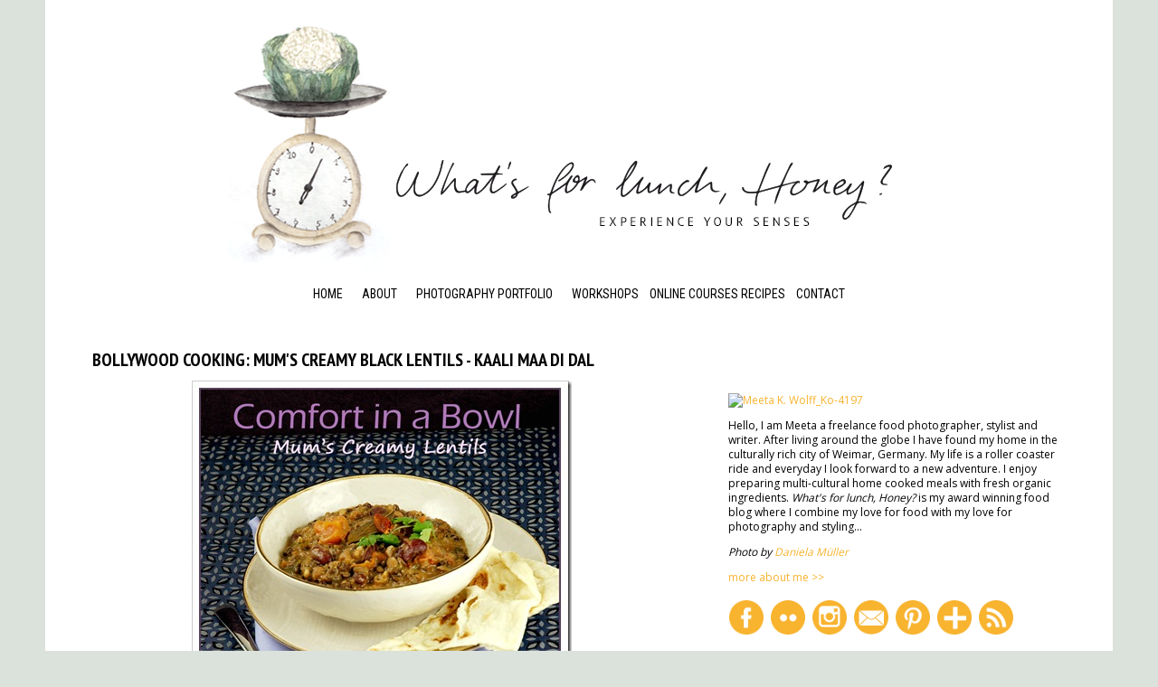

--- FILE ---
content_type: text/html; charset=UTF-8
request_url: https://www.whatsforlunchhoney.net/2009/01/bollywood-cooking-mum-creamy-black.html
body_size: 41026
content:
<!DOCTYPE html>
<html class='v2' dir='ltr' xmlns='http://www.w3.org/1999/xhtml' xmlns:b='http://www.google.com/2005/gml/b' xmlns:data='http://www.google.com/2005/gml/data' xmlns:expr='http://www.google.com/2005/gml/expr'>
<head>
<link href='https://www.blogger.com/static/v1/widgets/335934321-css_bundle_v2.css' rel='stylesheet' type='text/css'/>
<meta content='e5a40b4c469c34165a7e7b652bce3242' name='p:domain_verify'/>
<meta content='width=1100' name='viewport'/>
<meta content='text/html; charset=UTF-8' http-equiv='Content-Type'/>
<meta content='blogger' name='generator'/>
<link href='https://www.whatsforlunchhoney.net/favicon.ico' rel='icon' type='image/x-icon'/>
<link href='https://www.whatsforlunchhoney.net/2009/01/bollywood-cooking-mum-creamy-black.html' rel='canonical'/>
<link rel="alternate" type="application/atom+xml" title="What&#39;s For Lunch Honey? - Atom" href="https://www.whatsforlunchhoney.net/feeds/posts/default" />
<link rel="alternate" type="application/rss+xml" title="What&#39;s For Lunch Honey? - RSS" href="https://www.whatsforlunchhoney.net/feeds/posts/default?alt=rss" />
<link rel="service.post" type="application/atom+xml" title="What&#39;s For Lunch Honey? - Atom" href="https://www.blogger.com/feeds/22952006/posts/default" />

<link rel="alternate" type="application/atom+xml" title="What&#39;s For Lunch Honey? - Atom" href="https://www.whatsforlunchhoney.net/feeds/5021649267895248088/comments/default" />
<!--Can't find substitution for tag [blog.ieCssRetrofitLinks]-->
<link href='https://blogger.googleusercontent.com/img/b/R29vZ2xl/AVvXsEifVg6OPCIE0vuS0TVcp-s62ZP0hmvik1wQA-dpSicc2q6ld43lcwA6yRksw_Y-JncU4abT-oAy9ABE2-8in8dNf3z4lOfA__i0K5QOGyaELfyld3waxsPFHccY0dj2D5RCASdpkg/?imgmax=800' rel='image_src'/>
<meta content='https://www.whatsforlunchhoney.net/2009/01/bollywood-cooking-mum-creamy-black.html' property='og:url'/>
<meta content='Bollywood Cooking: Mum&amp;#39;s Creamy Black Lentils - Kaali Maa Di Dal' property='og:title'/>
<meta content='   Starting the year with a comforting bowl of homemade creamy black lentils. While last year the Bollywood Cooking  series focused on many ...' property='og:description'/>
<meta content='https://blogger.googleusercontent.com/img/b/R29vZ2xl/AVvXsEifVg6OPCIE0vuS0TVcp-s62ZP0hmvik1wQA-dpSicc2q6ld43lcwA6yRksw_Y-JncU4abT-oAy9ABE2-8in8dNf3z4lOfA__i0K5QOGyaELfyld3waxsPFHccY0dj2D5RCASdpkg/w1200-h630-p-k-no-nu/?imgmax=800' property='og:image'/>
<title>What's For Lunch Honey?: Bollywood Cooking: Mum&#39;s Creamy Black Lentils - Kaali Maa Di Dal</title>
<link href="//fonts.googleapis.com/css?family=Sanchez:400italic,400" rel="stylesheet" type="text/css">
<link href="//fonts.googleapis.com/css?family=PT+Sans+Narrow:400,700%7COswald%7CRoboto+Slab%7CFrancois+One%7CFjalla+One%7CRoboto+Condensed:400,700%7CPT+Sans+Caption:400,700" rel="stylesheet" type="text/css">
<style type='text/css'>@font-face{font-family:'Cardo';font-style:normal;font-weight:400;font-display:swap;src:url(//fonts.gstatic.com/s/cardo/v21/wlp_gwjKBV1pqhvP3IE7225PUCk.woff2)format('woff2');unicode-range:U+0304-0305,U+0308,U+0331,U+10330-1034A;}@font-face{font-family:'Cardo';font-style:normal;font-weight:400;font-display:swap;src:url(//fonts.gstatic.com/s/cardo/v21/wlp_gwjKBV1pqhv03IE7225PUCk.woff2)format('woff2');unicode-range:U+1F00-1FFF;}@font-face{font-family:'Cardo';font-style:normal;font-weight:400;font-display:swap;src:url(//fonts.gstatic.com/s/cardo/v21/wlp_gwjKBV1pqhv73IE7225PUCk.woff2)format('woff2');unicode-range:U+0370-0377,U+037A-037F,U+0384-038A,U+038C,U+038E-03A1,U+03A3-03FF;}@font-face{font-family:'Cardo';font-style:normal;font-weight:400;font-display:swap;src:url(//fonts.gstatic.com/s/cardo/v21/wlp_gwjKBV1pqhv63IE7225PUCk.woff2)format('woff2');unicode-range:U+0307-0308,U+0590-05FF,U+200C-2010,U+20AA,U+25CC,U+FB1D-FB4F;}@font-face{font-family:'Cardo';font-style:normal;font-weight:400;font-display:swap;src:url(//fonts.gstatic.com/s/cardo/v21/wlp_gwjKBV1pqhu63IE7225PUCk.woff2)format('woff2');unicode-range:U+10300-1032F;}@font-face{font-family:'Cardo';font-style:normal;font-weight:400;font-display:swap;src:url(//fonts.gstatic.com/s/cardo/v21/wlp_gwjKBV1pqhvM3IE7225PUCk.woff2)format('woff2');unicode-range:U+16A0-16F8;}@font-face{font-family:'Cardo';font-style:normal;font-weight:400;font-display:swap;src:url(//fonts.gstatic.com/s/cardo/v21/wlp_gwjKBV1pqhv23IE7225PUCk.woff2)format('woff2');unicode-range:U+0100-02BA,U+02BD-02C5,U+02C7-02CC,U+02CE-02D7,U+02DD-02FF,U+0304,U+0308,U+0329,U+1D00-1DBF,U+1E00-1E9F,U+1EF2-1EFF,U+2020,U+20A0-20AB,U+20AD-20C0,U+2113,U+2C60-2C7F,U+A720-A7FF;}@font-face{font-family:'Cardo';font-style:normal;font-weight:400;font-display:swap;src:url(//fonts.gstatic.com/s/cardo/v21/wlp_gwjKBV1pqhv43IE7225P.woff2)format('woff2');unicode-range:U+0000-00FF,U+0131,U+0152-0153,U+02BB-02BC,U+02C6,U+02DA,U+02DC,U+0304,U+0308,U+0329,U+2000-206F,U+20AC,U+2122,U+2191,U+2193,U+2212,U+2215,U+FEFF,U+FFFD;}@font-face{font-family:'Crimson Text';font-style:normal;font-weight:400;font-display:swap;src:url(//fonts.gstatic.com/s/crimsontext/v19/wlp2gwHKFkZgtmSR3NB0oRJfYAhTIfFd3IhG.woff2)format('woff2');unicode-range:U+0102-0103,U+0110-0111,U+0128-0129,U+0168-0169,U+01A0-01A1,U+01AF-01B0,U+0300-0301,U+0303-0304,U+0308-0309,U+0323,U+0329,U+1EA0-1EF9,U+20AB;}@font-face{font-family:'Crimson Text';font-style:normal;font-weight:400;font-display:swap;src:url(//fonts.gstatic.com/s/crimsontext/v19/wlp2gwHKFkZgtmSR3NB0oRJfYQhTIfFd3IhG.woff2)format('woff2');unicode-range:U+0100-02BA,U+02BD-02C5,U+02C7-02CC,U+02CE-02D7,U+02DD-02FF,U+0304,U+0308,U+0329,U+1D00-1DBF,U+1E00-1E9F,U+1EF2-1EFF,U+2020,U+20A0-20AB,U+20AD-20C0,U+2113,U+2C60-2C7F,U+A720-A7FF;}@font-face{font-family:'Crimson Text';font-style:normal;font-weight:400;font-display:swap;src:url(//fonts.gstatic.com/s/crimsontext/v19/wlp2gwHKFkZgtmSR3NB0oRJfbwhTIfFd3A.woff2)format('woff2');unicode-range:U+0000-00FF,U+0131,U+0152-0153,U+02BB-02BC,U+02C6,U+02DA,U+02DC,U+0304,U+0308,U+0329,U+2000-206F,U+20AC,U+2122,U+2191,U+2193,U+2212,U+2215,U+FEFF,U+FFFD;}@font-face{font-family:'Open Sans';font-style:normal;font-weight:400;font-stretch:100%;font-display:swap;src:url(//fonts.gstatic.com/s/opensans/v44/memSYaGs126MiZpBA-UvWbX2vVnXBbObj2OVZyOOSr4dVJWUgsjZ0B4taVIUwaEQbjB_mQ.woff2)format('woff2');unicode-range:U+0460-052F,U+1C80-1C8A,U+20B4,U+2DE0-2DFF,U+A640-A69F,U+FE2E-FE2F;}@font-face{font-family:'Open Sans';font-style:normal;font-weight:400;font-stretch:100%;font-display:swap;src:url(//fonts.gstatic.com/s/opensans/v44/memSYaGs126MiZpBA-UvWbX2vVnXBbObj2OVZyOOSr4dVJWUgsjZ0B4kaVIUwaEQbjB_mQ.woff2)format('woff2');unicode-range:U+0301,U+0400-045F,U+0490-0491,U+04B0-04B1,U+2116;}@font-face{font-family:'Open Sans';font-style:normal;font-weight:400;font-stretch:100%;font-display:swap;src:url(//fonts.gstatic.com/s/opensans/v44/memSYaGs126MiZpBA-UvWbX2vVnXBbObj2OVZyOOSr4dVJWUgsjZ0B4saVIUwaEQbjB_mQ.woff2)format('woff2');unicode-range:U+1F00-1FFF;}@font-face{font-family:'Open Sans';font-style:normal;font-weight:400;font-stretch:100%;font-display:swap;src:url(//fonts.gstatic.com/s/opensans/v44/memSYaGs126MiZpBA-UvWbX2vVnXBbObj2OVZyOOSr4dVJWUgsjZ0B4jaVIUwaEQbjB_mQ.woff2)format('woff2');unicode-range:U+0370-0377,U+037A-037F,U+0384-038A,U+038C,U+038E-03A1,U+03A3-03FF;}@font-face{font-family:'Open Sans';font-style:normal;font-weight:400;font-stretch:100%;font-display:swap;src:url(//fonts.gstatic.com/s/opensans/v44/memSYaGs126MiZpBA-UvWbX2vVnXBbObj2OVZyOOSr4dVJWUgsjZ0B4iaVIUwaEQbjB_mQ.woff2)format('woff2');unicode-range:U+0307-0308,U+0590-05FF,U+200C-2010,U+20AA,U+25CC,U+FB1D-FB4F;}@font-face{font-family:'Open Sans';font-style:normal;font-weight:400;font-stretch:100%;font-display:swap;src:url(//fonts.gstatic.com/s/opensans/v44/memSYaGs126MiZpBA-UvWbX2vVnXBbObj2OVZyOOSr4dVJWUgsjZ0B5caVIUwaEQbjB_mQ.woff2)format('woff2');unicode-range:U+0302-0303,U+0305,U+0307-0308,U+0310,U+0312,U+0315,U+031A,U+0326-0327,U+032C,U+032F-0330,U+0332-0333,U+0338,U+033A,U+0346,U+034D,U+0391-03A1,U+03A3-03A9,U+03B1-03C9,U+03D1,U+03D5-03D6,U+03F0-03F1,U+03F4-03F5,U+2016-2017,U+2034-2038,U+203C,U+2040,U+2043,U+2047,U+2050,U+2057,U+205F,U+2070-2071,U+2074-208E,U+2090-209C,U+20D0-20DC,U+20E1,U+20E5-20EF,U+2100-2112,U+2114-2115,U+2117-2121,U+2123-214F,U+2190,U+2192,U+2194-21AE,U+21B0-21E5,U+21F1-21F2,U+21F4-2211,U+2213-2214,U+2216-22FF,U+2308-230B,U+2310,U+2319,U+231C-2321,U+2336-237A,U+237C,U+2395,U+239B-23B7,U+23D0,U+23DC-23E1,U+2474-2475,U+25AF,U+25B3,U+25B7,U+25BD,U+25C1,U+25CA,U+25CC,U+25FB,U+266D-266F,U+27C0-27FF,U+2900-2AFF,U+2B0E-2B11,U+2B30-2B4C,U+2BFE,U+3030,U+FF5B,U+FF5D,U+1D400-1D7FF,U+1EE00-1EEFF;}@font-face{font-family:'Open Sans';font-style:normal;font-weight:400;font-stretch:100%;font-display:swap;src:url(//fonts.gstatic.com/s/opensans/v44/memSYaGs126MiZpBA-UvWbX2vVnXBbObj2OVZyOOSr4dVJWUgsjZ0B5OaVIUwaEQbjB_mQ.woff2)format('woff2');unicode-range:U+0001-000C,U+000E-001F,U+007F-009F,U+20DD-20E0,U+20E2-20E4,U+2150-218F,U+2190,U+2192,U+2194-2199,U+21AF,U+21E6-21F0,U+21F3,U+2218-2219,U+2299,U+22C4-22C6,U+2300-243F,U+2440-244A,U+2460-24FF,U+25A0-27BF,U+2800-28FF,U+2921-2922,U+2981,U+29BF,U+29EB,U+2B00-2BFF,U+4DC0-4DFF,U+FFF9-FFFB,U+10140-1018E,U+10190-1019C,U+101A0,U+101D0-101FD,U+102E0-102FB,U+10E60-10E7E,U+1D2C0-1D2D3,U+1D2E0-1D37F,U+1F000-1F0FF,U+1F100-1F1AD,U+1F1E6-1F1FF,U+1F30D-1F30F,U+1F315,U+1F31C,U+1F31E,U+1F320-1F32C,U+1F336,U+1F378,U+1F37D,U+1F382,U+1F393-1F39F,U+1F3A7-1F3A8,U+1F3AC-1F3AF,U+1F3C2,U+1F3C4-1F3C6,U+1F3CA-1F3CE,U+1F3D4-1F3E0,U+1F3ED,U+1F3F1-1F3F3,U+1F3F5-1F3F7,U+1F408,U+1F415,U+1F41F,U+1F426,U+1F43F,U+1F441-1F442,U+1F444,U+1F446-1F449,U+1F44C-1F44E,U+1F453,U+1F46A,U+1F47D,U+1F4A3,U+1F4B0,U+1F4B3,U+1F4B9,U+1F4BB,U+1F4BF,U+1F4C8-1F4CB,U+1F4D6,U+1F4DA,U+1F4DF,U+1F4E3-1F4E6,U+1F4EA-1F4ED,U+1F4F7,U+1F4F9-1F4FB,U+1F4FD-1F4FE,U+1F503,U+1F507-1F50B,U+1F50D,U+1F512-1F513,U+1F53E-1F54A,U+1F54F-1F5FA,U+1F610,U+1F650-1F67F,U+1F687,U+1F68D,U+1F691,U+1F694,U+1F698,U+1F6AD,U+1F6B2,U+1F6B9-1F6BA,U+1F6BC,U+1F6C6-1F6CF,U+1F6D3-1F6D7,U+1F6E0-1F6EA,U+1F6F0-1F6F3,U+1F6F7-1F6FC,U+1F700-1F7FF,U+1F800-1F80B,U+1F810-1F847,U+1F850-1F859,U+1F860-1F887,U+1F890-1F8AD,U+1F8B0-1F8BB,U+1F8C0-1F8C1,U+1F900-1F90B,U+1F93B,U+1F946,U+1F984,U+1F996,U+1F9E9,U+1FA00-1FA6F,U+1FA70-1FA7C,U+1FA80-1FA89,U+1FA8F-1FAC6,U+1FACE-1FADC,U+1FADF-1FAE9,U+1FAF0-1FAF8,U+1FB00-1FBFF;}@font-face{font-family:'Open Sans';font-style:normal;font-weight:400;font-stretch:100%;font-display:swap;src:url(//fonts.gstatic.com/s/opensans/v44/memSYaGs126MiZpBA-UvWbX2vVnXBbObj2OVZyOOSr4dVJWUgsjZ0B4vaVIUwaEQbjB_mQ.woff2)format('woff2');unicode-range:U+0102-0103,U+0110-0111,U+0128-0129,U+0168-0169,U+01A0-01A1,U+01AF-01B0,U+0300-0301,U+0303-0304,U+0308-0309,U+0323,U+0329,U+1EA0-1EF9,U+20AB;}@font-face{font-family:'Open Sans';font-style:normal;font-weight:400;font-stretch:100%;font-display:swap;src:url(//fonts.gstatic.com/s/opensans/v44/memSYaGs126MiZpBA-UvWbX2vVnXBbObj2OVZyOOSr4dVJWUgsjZ0B4uaVIUwaEQbjB_mQ.woff2)format('woff2');unicode-range:U+0100-02BA,U+02BD-02C5,U+02C7-02CC,U+02CE-02D7,U+02DD-02FF,U+0304,U+0308,U+0329,U+1D00-1DBF,U+1E00-1E9F,U+1EF2-1EFF,U+2020,U+20A0-20AB,U+20AD-20C0,U+2113,U+2C60-2C7F,U+A720-A7FF;}@font-face{font-family:'Open Sans';font-style:normal;font-weight:400;font-stretch:100%;font-display:swap;src:url(//fonts.gstatic.com/s/opensans/v44/memSYaGs126MiZpBA-UvWbX2vVnXBbObj2OVZyOOSr4dVJWUgsjZ0B4gaVIUwaEQbjA.woff2)format('woff2');unicode-range:U+0000-00FF,U+0131,U+0152-0153,U+02BB-02BC,U+02C6,U+02DA,U+02DC,U+0304,U+0308,U+0329,U+2000-206F,U+20AC,U+2122,U+2191,U+2193,U+2212,U+2215,U+FEFF,U+FFFD;}</style>
<style id='page-skin-1' type='text/css'><!--
/*
-----------------------------------------------
Logo Design + Blog Template Design + HTML/CSS Template Customization by Corinna Haselmayer
URL: www.haselmayer.org
URL: www.holisticdesign.de
//
Blog Scripts
Name:     iGrid Responsive Blogger Template
Designer: Iftikhar uddin
URL:      http://thatsblogging.blogspot.com
----------------------------------------------- */
/* Variable definitions
====================
<Variable name="keycolor" description="Main Color" type="color" default="#66bbdd"/>
<Group description="Page Text" selector="body">
<Variable name="body.font" description="Font" type="font"
default="normal normal 12px Arial, Tahoma, Helvetica, FreeSans, sans-serif"/>
<Variable name="body.text.color" description="Text Color" type="color" default="#222222"/>
</Group>
<Group description="Backgrounds" selector=".body-fauxcolumns-outer">
<Variable name="body.background.color" description="Outer Background" type="color" default="#ffffff"/>
<Variable name="content.background.color" description="Main Background" type="color" default="#ffffff"/>
<Variable name="header.background.color" description="Header Background" type="color" default="#ffffff"/>
</Group>
<Group description="Links" selector=".main-outer">
<Variable name="link.color" description="Link Color" type="color" default="#ffffff"/>
<Variable name="link.visited.color" description="Visited Color" type="color" default="#888888"/>
<Variable name="link.hover.color" description="Hover Color" type="color" default="#33aaff"/>
</Group>
<Group description="Blog Title" selector=".header h1">
<Variable name="header.font" description="Font" type="font"
default="normal normal 60px Arial, Tahoma, Helvetica, FreeSans, sans-serif"/>
<Variable name="header.text.color" description="Title Color" type="color" default="#3399bb" />
</Group>
<Group description="Blog Description" selector=".header .description">
<Variable name="description.text.color" description="Description Color" type="color"
default="#777777" />
</Group>
<Group description="Tabs Text" selector=".tabs-inner .widget li a">
<Variable name="tabs.font" description="Font" type="font"
default="normal normal 14px Arial, Tahoma, Helvetica, FreeSans, sans-serif"/>
<Variable name="tabs.text.color" description="Text Color" type="color" default="#efe4f7"/>
<Variable name="tabs.selected.text.color" description="Selected Color" type="color" default="#000000"/>
</Group>
<Group description="Tabs Background" selector=".tabs-outer .PageList">
<Variable name="tabs.background.color" description="Background Color" type="color" default="#f5f5f5"/>
<Variable name="tabs.selected.background.color" description="Selected Color" type="color" default="#eeeeee"/>
</Group>
<Group description="Post Title" selector="h1.post-title, .comments h4">
<Variable name="post.title.font" description="Font" type="font"
default="normal normal 22px Arial, Tahoma, Helvetica, FreeSans, sans-serif"/>
</Group>
<Group description="Date Header" selector=".date-header">
<Variable name="date.header.color" description="Text Color" type="color"
default="#000000"/>
<Variable name="date.header.background.color" description="Background Color" type="color"
default="transparent"/>
</Group>
<Group description="Post Footer" selector=".post-footer">
<Variable name="post.footer.text.color" description="Text Color" type="color" default="#666666"/>
<Variable name="post.footer.background.color" description="Background Color" type="color"
default="#ffffff"/>
<Variable name="post.footer.border.color" description="Shadow Color" type="color" default="#eeeeee"/>
</Group>
<Group description="Gadgets" selector="h2">
<Variable name="widget.title.font" description="Title Font" type="font"
default="normal bold 11px Arial, Helvetica, sans-serif"/>
<Variable name="widget.title.text.color" description="Title Color" type="color" default="#000000"/>
<Variable name="widget.alternate.text.color" description="Alternate Color" type="color" default="#999999"/>
</Group>
<Group description="Images" selector=".main-inner">
<Variable name="image.background.color" description="Background Color" type="color" default="#ffffff"/>
<Variable name="image.border.color" description="Border Color" type="color" default="#eeeeee"/>
<Variable name="image.text.color" description="Caption Text Color" type="color" default="#000000"/>
</Group>
<Group description="Accents" selector=".content-inner">
<Variable name="body.rule.color" description="Separator Line Color" type="color" default="#43e8e8"/>
<Variable name="tabs.border.color" description="Tabs Border Color" type="color" default="#ffffff"/>
</Group>
<Variable name="body.background" description="Body Background" type="background"
color="#ffffff" default="$(color) none repeat scroll top left"/>
<Variable name="body.background.override" description="Body Background Override" type="string" default=""/>
<Variable name="body.background.gradient.cap" description="Body Gradient Cap" type="url"
default="url(//www.blogblog.com/1kt/simple/gradients_light.png)"/>
<Variable name="body.background.gradient.tile" description="Body Gradient Tile" type="url"
default="url(//www.blogblog.com/1kt/simple/body_gradient_tile_light.png)"/>
<Variable name="content.background.color.selector" description="Content Background Color Selector" type="string" default=".content-inner"/>
<Variable name="content.padding" description="Content Padding" type="length" default="10px"/>
<Variable name="content.padding.horizontal" description="Content Horizontal Padding" type="length" default="10px"/>
<Variable name="content.shadow.spread" description="Content Shadow Spread" type="length" default="40px"/>
<Variable name="content.shadow.spread.webkit" description="Content Shadow Spread (WebKit)" type="length" default="5px"/>
<Variable name="content.shadow.spread.ie" description="Content Shadow Spread (IE)" type="length" default="10px"/>
<Variable name="main.border.width" description="Main Border Width" type="length" default="0"/>
<Variable name="header.background.gradient" description="Header Gradient" type="url" default="none"/>
<Variable name="header.shadow.offset.left" description="Header Shadow Offset Left" type="length" default="-1px"/>
<Variable name="header.shadow.offset.top" description="Header Shadow Offset Top" type="length" default="-1px"/>
<Variable name="header.shadow.spread" description="Header Shadow Spread" type="length" default="1px"/>
<Variable name="header.padding" description="Header Padding" type="length" default="30px"/>
<Variable name="header.border.size" description="Header Border Size" type="length" default="1px"/>
<Variable name="header.bottom.border.size" description="Header Bottom Border Size" type="length" default="1px"/>
<Variable name="header.border.horizontalsize" description="Header Horizontal Border Size" type="length" default="0"/>
<Variable name="description.text.size" description="Description Text Size" type="string" default="140%"/>
<Variable name="tabs.margin.top" description="Tabs Margin Top" type="length" default="0" />
<Variable name="tabs.margin.side" description="Tabs Side Margin" type="length" default="30px" />
<Variable name="tabs.background.gradient" description="Tabs Background Gradient" type="url"
default="url(//www.blogblog.com/1kt/simple/gradients_light.png)"/>
<Variable name="tabs.border.width" description="Tabs Border Width" type="length" default="1px"/>
<Variable name="tabs.bevel.border.width" description="Tabs Bevel Border Width" type="length" default="1px"/>
<Variable name="date.header.padding" description="Date Header Padding" type="string" default="inherit"/>
<Variable name="date.header.letterspacing" description="Date Header Letter Spacing" type="string" default="inherit"/>
<Variable name="date.header.margin" description="Date Header Margin" type="string" default="inherit"/>
<Variable name="post.margin.bottom" description="Post Bottom Margin" type="length" default="25px"/>
<Variable name="image.border.small.size" description="Image Border Small Size" type="length" default="2px"/>
<Variable name="image.border.large.size" description="Image Border Large Size" type="length" default="5px"/>
<Variable name="page.width.selector" description="Page Width Selector" type="string" default=".region-inner"/>
<Variable name="page.width" description="Page Width" type="string" default="auto"/>
<Variable name="main.section.margin" description="Main Section Margin" type="length" default="15px"/>
<Variable name="main.padding" description="Main Padding" type="length" default="15px"/>
<Variable name="main.padding.top" description="Main Padding Top" type="length" default="30px"/>
<Variable name="main.padding.bottom" description="Main Padding Bottom" type="length" default="30px"/>
<Variable name="paging.background"
color="#ffffff"
description="Background of blog paging area" type="background"
default="transparent none no-repeat scroll top center"/>
<Variable name="footer.bevel" description="Bevel border length of footer" type="length" default="0"/>
<Variable name="mobile.background.overlay" description="Mobile Background Overlay" type="string"
default="transparent none repeat scroll top left"/>
<Variable name="mobile.background.size" description="Mobile Background Size" type="string" default="auto"/>
<Variable name="mobile.button.color" description="Mobile Button Color" type="color" default="#ffffff" />
<Variable name="startSide" description="Side where text starts in blog language" type="automatic" default="left"/>
<Variable name="endSide" description="Side where text ends in blog language" type="automatic" default="right"/>
*/
/* Content
----------------------------------------------- */
body {
font: normal normal 12px Open Sans;
color: #000000;
background: #dbe1db;
padding: 0 0 0 0;
}
html body .region-inner {
min-width: 0;
max-width: 100%;
width: auto;
}
a:link {
text-decoration:none;
color: #999999;
}
a:visited {
text-decoration:none;
color: #999999;
}
a:hover {
text-decoration:none;
color: #f8b32f;
}
.body-fauxcolumn-outer .fauxcolumn-inner {
background: transparent none repeat scroll top left;
_background-image: none;
}
.body-fauxcolumn-outer .cap-top {
position: absolute;
z-index: 1;
height: 400px;
width: 100%;
}
.body-fauxcolumn-outer .cap-top .cap-left {
width: 100%;
background: transparent none repeat-x scroll top left;
_background-image: none;
}
.content-outer {
-moz-box-shadow: 0 0 0 rgba(0, 0, 0, .15);
-webkit-box-shadow: 0 0 0 rgba(0, 0, 0, .15);
-goog-ms-box-shadow: 0 0 0 #333333;
box-shadow: 0 0 0 rgba(0, 0, 0, .15);
margin-bottom: 1px;
}
.content-inner {
background: #FFF;
padding: 10px 40px;
}
.content-inner {
}
/* Header
----------------------------------------------- */
.header-outer {height:150px;
background: #ffffff;
}
.Header h1 {
text-align:center;
font-family: Arial Narrow;
font-size: 47px;
color: #545454;
text-shadow: 0px 1px 1px #555;
}
.Header h1 a {
color: #545454;
text-align:center;
}
.Header h1 a:hover {
color: #FFFF;}
.Header .description {
font-style: italic;
text-align:center;
font-size: 16px;
margin-top: -20px;
color: #444444;
}
.header-inner .Header .titlewrapper {
padding: 22px 0;
}
.header-inner .Header .descriptionwrapper {
padding: 0 0;
}
/* Tabs
----------------------------------------------- */
#crosscol ul {z-index: 200; padding:0 !important;}
#crosscol li:hover {position:relative;}
#crosscol ul li {padding:0 !important;}
.tabs-outer {z-index:1;margin:10px 0 10px 0;}
.tabs-inner .widget li a {
display: inline-block;
padding: 5px 9px 5px 9px;
font: normal normal 14px/20px 'Roboto Condensed','Sanchez', Georgia, Times,serif;
text-transform:uppercase;
color: #000000;
}
.tabs-inner .widget li.selected a, .tabs-inner .widget li a:hover{color: #f8b32f;}
.PageList ul  {
text-align: center !important;
}
.PageList LI{display:inline !important;float:none !important;}
.tabs .widget ul, .tabs .widget ul {
overflow: visible !important;}
/*Drop Down Sub Menu in Navigation*/
li#show-sub-menu  {
position: relative;
cursor: pointer;
padding: 5px 9px 5px 9px;
font: normal normal 14px/20px 'Roboto Condensed','Sanchez', Georgia, Times,serif;
text-transform: uppercase;
color: #000000;}
li#show-sub-menu ul {
display: block;
position: absolute;
width:100px;
height:100px;
top: 19px;
left: 0px;
z-index: 99999 !important;
opacity: 0;
-webkit-transition: all .4s ease;
-moz-transition: all .4s ease;
-o-transition: all .4s ease;
transition: all .4s ease;
}
li#show-sub-menu:hover ul {
display:block;opacity: 1;
}
li#show-sub-menu ul li, li#show-sub-menu ul li a{
background: #ffffff;
display: block !important;
text-align:left;
padding: 3px 3px 3px 0px !important;
margin: 0px !important;
}
/* Columns
----------------------------------------------- */
.main-outer {
border-top: 0 solid #ffffff;
}
.fauxcolumn-left-outer .fauxcolumn-inner {
border-right: 1px solid #ffffff;
}
.fauxcolumn-right-outer .fauxcolumn-inner {
border-left: 1px solid #ffffff;
}
/* Headings
----------------------------------------------- */
h2 {font: bold normal 14px/20px 'Roboto Condensed','Sanchez', Georgia, Times,serif;
text-transform:uppercase;
color: #000000;
margin: 0 0 10px 0;
text-align:left;
}
/* Widgets
----------------------------------------------- */
.widget .zippy {
color: #999999;
text-shadow: 2px 2px 1px rgba(0, 0, 0, .1);
}
.widget .popular-posts ul {
list-style: none;
}
.sidebar{background: #ffffff;margin:50px 0 0 0}
.sidebar .widget{padding-bottom:10px;margin:0px 0px 10px 0 !important}
.sidebar h2{text-align:left;}
/* .sidebar h2:after {
content: "";
display: block;
border-bottom: 1px solid  #000000;
width: 100%;
height: 1px;
position: absolute;
top: 0;
z-index: 1;}
.sidebar h2 span {z-index:100;position:relative;
background: #ffffff;padding:0 10px 0 10px}*/
.sidebar .widget-content {
margin: 0;
line-height: 1.4em;
text-align: left;}
.sidebar .widget-content a {color:#f8b32f}
.sidebar .widget-content a:hover {text-decoration:underline}
#sidebar-right-2-1{background:#ffffff;width:175px;float:left}
#sidebar-right-2-2{background:#ffffff;width:175px;float:right}
#sidebar-right-2-1 img, #sidebar-right-2-2 img {max-width:175px}
img.smi  {width:38px;margin:0 3px 0 0;padding:1px}
img.smi:hover {opacity:0.8;
webkit-transition: opacity 0.2s ease-in-out;
-moz-transition: opacity 0.2s ease-in-out;
transition: opacity 0.2s ease-in-out;}
/* Posts
----------------------------------------------- */
.date-header span {width:200px;height:100px;
background-color: yellow;
color: #c466dd;
padding: 0.4em;
letter-spacing: 3px;
margin: inherit;
}
h2.date-header {width:200px;height:100px;
background-color: #ffffff;
margin:0px 0 7px 0;
padding:0 0 0px 0;
font:400 normal 8px 'Open Sans',  Arial, Verdana,sans-serif;
color:#cccccc;
line-height:20px;
visibility:visible  }
.main-inner {
padding-top: 35px;
padding-bottom: 65px;
}
.main-inner .column-center-inner {
padding: 0 0;
}
.main-inner .column-center-inner .section {
margin: 0 1em;
}
.post {
width:640px;
padding: 0px 0px 10px 0px;
margin: 0px 0px 10px 0px;
background: #ffffff;
}
.post .readmorebutton{visibility:hidden}
h1.post-title, h1.post-title a, .comments h4 {
background:#ffffff;
margin:0px 0 0px 0;
padding:0px;
display:block;
font: bold normal 20px/26px 'PT Sans Narrow','Sanchez', Georgia, Times,serif;
text-transform:uppercase;
text-align:left;
color: #000000;
}
h1.post-title a:hover{
color: #f8b32f;
}
.post-body, .first-body {
font: normal normal 13px/18px 'Open Sans', Arial, Verdana,sans-serif;
text-align: justify;
color: #000000;
position: relative;
padding:0px 0 10px 0
}
.post-body p{margin:0 0 10px 0}
blockquote {
font-family: Georgia,serif;
color: #888;
font-size: 14px;
font-style: italic;
line-height: 1.3;
margin: 20px auto;
padding: 0.25em 40px;
position: relative;
width: 500px;
}
blockquote:before {
color: #3B5B82;
content: "\201C";
display: block;
font-size: 80px;
left: -5px;
position: absolute;
top: -15px;
}
.post-body img, .post-body .tr-caption-container, .Profile img, .Image img,
.BlogList .item-thumbnail img {
background: #ffffff;
}
img {
}
img:hover {
}
.post-body img, .post-body .tr-caption-container {
}
.post-body .tr-caption-container {
color: #444444;
}
.post-body .tr-caption-container img {
padding: 0;
background: transparent;
border: none;
}
.post-header {background:blue;display:none;
margin: 0 0 20px 0;
line-height: 1.6;
font-size: 90%;
}
.post-header-new {color:#999999;
margin: 0 0 10px 0;
line-height: 1.6;
font:400 normal 10px/16px 'Open Sans', 'Cantarell', sans-serif;
}
.post-footer {
color:#666666;
background:#ffffff;
float:left;
min-width:300px;
border-bottom:0px solid #666666;
margin:0 0 20px 0;
padding:0 0 20px 0
}
.post-footer .post-timestamp {background:red;display:none
}
.post-timestamp {
margin-left: 0px !important;
}
small{font: 400 normal 10px/16px 'Open Sans', 'Cantarell', sans-serif;}
#comments .comment-author {
padding-top: 1.5em;
border-top: 1px solid #ffffff;
background-position: 0 1.5em;
}
#comments .comment-author:first-child {
padding-top: 0;
border-top: none;
}
.avatar-image-container {
margin:10px 5px 0 0;
min-height: 60px;
min-width: 60px;
}
#comments .avatar-image-container img {
min-height: 50px;
min-width: 50px;
}
.datetime a {
float: right;
font-style:italic;
margin-left: 2px;
font-size:10px;
}
.user a{
background: #FFFFFF;
padding: 0 15px 0 0px;
font-size: 12px;
font-weight:bold;
text-decoration:none;
}
.comments .comment .comment-actions a,.comments .comment .continue a{
display:inline-block;
text-align:center;
text-decoration:none;
font-weight:normal;
cursor:pointer;
margin-left: 0px;
background: #ffffff;
padding: 2px 5px 2px 0px;
text-decoration: none;
}
#comments,#commentsHolder{padding: 0 0 0 0 !important;width:640px}
.recipe{background:#f8b32f;padding:20px;margin:10px 0 10px 0}
.recipe h1 {font: bold normal 20px/26px 'PT Sans Narrow','Sanchez', Georgia, Times,serif;
text-transform:uppercase;margin: 0px 0 20px 0 !important;}
.recipe h2 {font: bold normal 16px/20px 'PT Sans Narrow','Sanchez', Georgia, Times,serif;
text-transform:uppercase;
-webkit-margin-before: 15px !important;
-webkit-margin-after: 0px !important;}
.reciperight {width:240px;float: right;margin:0 0 0 20px}
.printrecipe {width:240px;
margin: 0px 0 10px 0 !important;
padding:0px 0 0 0 !important;;
background: #ffffff !important;
color: #000000 !important;
font: bold normal 14px/32px 'Open Sans', Arial, Verdana,sans-serif;
height: 32px;
text-align:center;
display:inline-block;}
.printrecipe:hover {
opacity: 0.8;
webkit-transition: opacity 0.2s ease-in-out;
-moz-transition: opacity 0.2s ease-in-out;
transition: opacity 0.2s ease-in-out;}
.recipeimage {width:240px;}
/* Comments
----------------------------------------------- */
.comments .comments-content .icon.blog-author {
}
.comments .comments-content .loadmore a {
border-top: 1px solid #999999;
border-bottom: 1px solid #999999;
}
.comments .comment-thread.inline-thread {
background-color: #ffffff;
}
.comments .continue {
}
/* Accents
---------------------------------------------- */
.section-columns td.columns-cell {
border-left: 1px solid #ffffff;
background-color: #ffffff;
}
.blog-pager {width:640px;
border-top:1px solid #999999;
padding: 5px 0 0 0;
}
.blog-pager-older-link a, .home-link a, .blog-pager-newer-link a {
font: normal normal 13px/18px 'Open Sans', Arial, Verdana,sans-serif;
color: #000000;
}
.blog-pager-older-link a:hover, .home-link a:hover,
.blog-pager-newer-link a:hover{
color: #f8b32f;
}
#Attribution1 {display: none;}
.feed-links { display: none; }
.post-labels {display: none;}
.post-author {display: none;}
.credit {color: #000;
font: normal normal 11px/18px 'Open Sans', Arial, Verdana,sans-serif;text-align: center; padding: 5px;}
.credit a {color: #000;text-decoration: none;}
.section-columns td.columns-cell {background: #ffffff; }
/* Mobile
----------------------------------------------- */
body.mobile  {
background-size: auto;
}
.mobile .body-fauxcolumn-outer {
background: transparent none repeat scroll top left;
}
.mobile .body-fauxcolumn-outer .cap-top {
background-size: 100% auto;
}
.mobile .content-outer {
-webkit-box-shadow: 0 0 3px rgba(0, 0, 0, .15);
box-shadow: 0 0 3px rgba(0, 0, 0, .15);
}
body.mobile .AdSense {
margin: 0 -0;
}
.mobile .tabs-inner .widget ul {
margin-left: 0;
margin-right: 0;
}
.mobile .post {
margin: 0;
}
.mobile .main-inner .column-center-inner .section {
margin: 0;
}
.mobile .date-header span {
padding: 0.1em 10px;
margin: 0 -10px;
}
.mobile h1.post-title {
margin: 0;
}
.mobile .blog-pager {
background: transparent none no-repeat scroll top center;
}
.mobile .footer-outer {
border-top: none;
}
.mobile .main-inner, .mobile .footer-inner {
background-color: #ffffff;
}
.mobile-index-contents {
color: #000000;
}
.mobile-link-button {
background-color: #999999;
}
.mobile-link-button a:link, .mobile-link-button a:visited {
color: #ffffff;
}
.mobile .tabs-inner .section:first-child {
border-top: none;
}
.mobile .tabs-inner .PageList .widget-content {
background-color: #eeeeee;
color: #999999;
border-top: 1px solid #ffffff;
border-bottom: 1px solid #ffffff;
}
.mobile .tabs-inner .PageList .widget-content .pagelist-arrow {
border-left: 1px solid #ffffff;
}
.comment-block { background: #ffffff; padding: 5px 5px 5px 7px; }
.comment-thread ol {
counter-reset: countcomments;
}
.comment-thread li:before {
content: counter(countcomments,decimal);
counter-increment: countcomments;
float: right;
z-index: 2;
position:relative;
font-size: 22px;
color: #242424;
margin-top: -25px;
margin-left: -50px;
height: 48px;
}
#lastcomments {
list-style-type:none;
}
#lastcomments li {
border-bottom: 1px solid #1D1D1D;
font: normal normal 13px/18px 'Open Sans', Arial, Verdana,sans-serif;
padding: 5px 0 5px 20px;
position: relative;
}
#lastcomments li span {
color: #969696;
font-weight: bold;
padding-left: 15px;
}
#lastcomments li:hover {background-color: #ffffff;}
#lastcomments a, #lastcomments a:link, #lastcomments a:visited {
color: #FFFFFF;
display: block;
font-weight: normal;
padding-left: 15px;
}
#lastcomments li img {
height: 32px;
left: 0;
position: absolute;
top: 5px;
width: 32px;
}
#navbar {display:none }
.item-content { margin-left: -10px;}
.item-content:hover { background: #FFFFFF;}
#PopularPosts1 .item-thumbnail a img { width: 70px;height:auto }
.item-title {background: #ffffff;}
.item-title a {  font-weight: bold; text-transform: uppercase;}
.item-title a:hover {}
.post-outer ol{
counter-reset:li;
margin-left:0;
padding-left:0
}
.post ol li{padding: 0px;margin: 1px 10px 0 35px;text-align : left;
}
.status-msg-body {
background: none repeat scroll 0 0 #FFFFFF;
border: 1px solid #000000;
}
.dummy-container {display: none;}
.FollowByEmail .follow-by-email-inner .follow-by-email-address {
width: 293px !important;
height: 16px !important;
font-size: 13px;
padding: 1px 6px;
border: 1px solid #DDD !important;
}
input.gsc-search-button, .FollowByEmail .follow-by-email-inner .follow-by-email-submit {
width: 60px;
margin: 0px 0 0 0 !important;
border: 0;
border-radius: 0px !important;
-moz-border-radius:0px !important;
background: #f8b32f !important;
color: #fff;
font: normal normal 14px/20px 'Open Sans', Arial, Verdana,sans-serif;
cursor: pointer;
height: 24px;
z-index: 0;
float:right
}
input.gsc-input,
.FollowByEmail .follow-by-email-inner .follow-by-email-address {
padding: 1px 6px !important;;
border: 1px solid #DDD !important;;
width: 285px !important;
height:20px !important;;}
.page-navigation{clear:both;margin:30px auto;text-align:center;background:green}
.page-navigation span,.page-navigation a{padding: 5px 10px;margin-right:5px; color: #F4F4F4; background-color:#404042;-webkit-box-shadow: 0px 5px 3px -1px rgba(50, 50, 50, 0.53);-moz-box-shadow:0px 5px 3px -1px rgba(50, 50, 50, 0.53);box-shadow: 0px 5px 3px -1px rgba(50, 50, 50, 0.53);}
.page-navigation a:hover,.page-navigation .current{background:#EC8D04;text-decoration:none;color: #fff;}
.page-navigation .pages,.page-navigation .current{font-weight:bold;color: #fff;-webkit-box-shadow: inset 0px -1px 2px 0px rgba(50, 50, 50, 0.69);-moz-box-shadow:inset 0px -1px 2px 0px rgba(50, 50, 50, 0.69);box-shadow:inset 0px -1px 2px 0px rgba(50, 50, 50, 0.69);}
.page-navigation .pages{border:none;-webkit-box-shadow: 0px 5px 3px -1px rgba(50, 50, 50, 0.53);-moz-box-shadow:0px 5px 3px -1px rgba(50, 50, 50, 0.53);box-shadow: 0px 5px 3px -1px rgba(50, 50, 50, 0.53);}
#page-navi{width:200px;display:block;background:pink}

--></style>
<style id='template-skin-1' type='text/css'><!--
body {
min-width: 1180px;
}
.content-outer, .content-fauxcolumn-outer, .region-inner {
min-width: 1180px;
max-width: 1180px;
_width: 1180px;
}
.main-inner .columns {
padding-left: 0px;
padding-right: 400px;
}
.main-inner .fauxcolumn-center-outer {
left: 0px;
right: 400px;
/* IE6 does not respect left and right together */
_width: expression(this.parentNode.offsetWidth -
parseInt("0px") -
parseInt("400px") + 'px');
}
.main-inner .fauxcolumn-left-outer {
width: 0px;
}
.main-inner .fauxcolumn-right-outer {
width: 400px;
}
.main-inner .column-left-outer {
width: 0px;
right: 100%;
margin-left: -0px;
}
.main-inner .column-right-outer {
width: 400px;
margin-right: -400px;
}
#layout {
min-width: 0;
}
#layout .content-outer {
min-width: 0;
width: 800px;
}
#layout .region-inner {
min-width: 0;
width: auto;
}
--></style>
<script>
  (function(i,s,o,g,r,a,m){i['GoogleAnalyticsObject']=r;i[r]=i[r]||function(){
  (i[r].q=i[r].q||[]).push(arguments)},i[r].l=1*new Date();a=s.createElement(o),
  m=s.getElementsByTagName(o)[0];a.async=1;a.src=g;m.parentNode.insertBefore(a,m)
  })(window,document,'script','//www.google-analytics.com/analytics.js','ga');
  ga('create', 'UA-1102858-1', 'auto');
  ga('send', 'pageview');
</script>
<script type='text/javascript'>
var thumbnail_mode = "yes"; //yes -with thumbnail, no -no thumbnail
summary_noimg = 300; //summary length when no image
summary_img = 260; //summary length when with image
img_thumb_height = 80;
img_thumb_width = 100;
</script>
<script type='text/javascript'>
//<![CDATA[
function removeHtmlTag(strx,chop){ 
	if(strx.indexOf("<")!=-1)
	{
		var s = strx.split("<"); 
		for(var i=0;i<s.length;i++){ 
			if(s[i].indexOf(">")!=-1){ 
				s[i] = s[i].substring(s[i].indexOf(">")+1,s[i].length); 
			} 
		} 
		strx =  s.join(""); 
	}
	chop = (chop < strx.length-1) ? chop : strx.length-2; 
	while(strx.charAt(chop-1)!=' ' && strx.indexOf(' ',chop)!=-1) chop++; 
	strx = strx.substring(0,chop-1); 
	return strx+'...'; 
}

function createSummaryAndThumb(pID){
	var div = document.getElementById(pID);
	var imgtag = "";
	var img = div.getElementsByTagName("img");
	var summ = summary_noimg;
        if(thumbnail_mode == "yes") {
	if(img.length>=1) {	
		imgtag = '<span style="float:left; padding:0px 10px 5px 0px;"><img src="'+img[0].src+'" width="'+img_thumb_width+'px" height="'+img_thumb_height+'px"/></span>';
		summ = summary_img;
	}
	}
	var summary = imgtag + '<div>' + removeHtmlTag(div.innerHTML,summ) + '</div>';
	div.innerHTML = summary;
}
//]]>
</script>
<script type='text/javascript'>
//<![CDATA[
var DateCalendar;
function changeDate(d){
if (d == "") {
d = DateCalendar;
}
var da = d.split(' ');
day = "<strong class='date_day'>"+da[0]+"</strong>";
month = "<strong class='date_month'>"+da[1].slice(0,3)+"</strong>";
year = "<strong class='date_year'>"+da[2]+"</strong>";
document.write(month+day+year);
DateCalendar = d;
}
//]]>
</script>
<style>
.navbar{display:none;}
#menu li {               
display: inline;              
 list-style: none;               padding: 0;           }         
 

body{}

#menu li a { 
 border-top: 0px solid transparent;
 border-bottom: 0px solid transparent;
 padding: 23px; text-decoration: none; color: #000; margin-left: -5px; 
 font-style: normal; font-weight: 400; background: #FAFAFA; 
position: relative; 
font-size: 21px; }

#menu li a:hover{
 background:#fff !important;}

.servicesc1 {color:#ddd !important;}



.jump-link{display:none;}

.line{width: 100%;height: 3px;background: #f8b32f;background-size: 100%;z-index: 1;}
  
/* ===================================== */
/* CATEGORY PAGE STYLES (GLOBAL)          */
/* Used for ALL recipe category pages     */
/* ===================================== */


/* ---------- CATEGORY HERO -------------- */
/* Wrapper for title, intro text and image */
.category-hero {
  max-width: 1000px;
  margin: 0 auto 40px;
  text-align: center;
}

/* Category title (e.g. World Cuisine) */
.category-hero h2 {
  font-size: 2rem;
  margin-bottom: 10px;
}

/* Short intro paragraph under title */
.category-hero p {
  font-size: 1rem;
  line-height: 1.6;
  max-width: 720px;
  margin: 0 auto 20px;
}

/* Hero image */
.category-hero img {
  width: 100%;
  max-width: 900px;
  height: auto;
  border-radius: 14px;
}


/* ---------- RECIPE LIST ---------------- */
/* Wrapper around the list */
.category-list {
  max-width: 900px;
  margin: 0 auto;
}

/* Remove default list styling */
.category-list ul {
  list-style: none;
  padding: 0;
  margin: 0;
}

/* Individual recipe item */
.category-list li {
  padding: 10px 0;
  border-bottom: 1px solid #eee;
}

/* Recipe link */
.category-list a {
  text-decoration: none;
  font-size: 1.05rem;
  color: #333;
}

/* Hover effect */
.category-list a:hover {
  text-decoration: underline;
}


/* ---------- RESPONSIVE BEHAVIOR -------- */
/* Two columns on larger screens */
@media (min-width: 768px) {
  .category-list ul {
    columns: 2;
    column-gap: 40px;
  }

  /* Prevent list items from breaking between columns */
  .category-list li {
    break-inside: avoid;
  }
} 


</style>
<script type='text/javascript'>//<![CDATA[

var comment_quantity = 10; 
var comment_length = 60; 
var comment_dimmension = "/s32-c/"; 

var comment_pattern1 = /\/s\d*\//;
var comment_pattern2 = /\/s\d*-c\//;

function showrecentcomments_avatar(json) {
  var entry, commenturl, commentcontent, commentavatar, profile_img, thewidth, output;

  for (var i=0; i < comment_quantity; i++) {
    entry = json.feed.entry[i]; 
    if (i==json.feed.entry.length)break; 

    for (var k = 0; k < entry.link.length; k++) {
       if (entry.link[k].rel == 'alternate') {
          commenturl=entry.link[k].href;
          break;
       }
    }

    if ("content" in entry){
      commentcontent = entry.content.$t;
    } else if("summary" in entry) {
      commentcontent = entry.summary.$t;
    } else {
      commentcontent = "";
    }
    var re=/<\S[^>]*>/g;
    commentcontent=commentcontent.replace(re,"");
    if (commentcontent.length>comment_length) {
      commentcontent = commentcontent.substring(0,comment_length) + " &#133;";
    }

    var profile_img = entry.author[0].gd$image.src; 

    if (!/^http:/.test(profile_img)) {
      profile_img = "http:" + profile_img;
    }

    thewidth = profile_img.match(comment_pattern1) || profile_img.match(comment_pattern2);
    commentavatar = profile_img.replace(thewidth, comment_dimmension);

    output = "<li>";
    output += "<img src='"+commentavatar+"' />";
    output +=  "<span>" + entry.author[0].name.$t + "</span>";
    output +=  "<a target='_self' rel='nofollow' href='" + commenturl + "'>" + commentcontent +"</a>";
    output +=  "</li>";

    document.write(output );
  }
}

//]]>
</script>
<script type='text/javascript'>
            $(function() {
                $(window).scroll(function(){
                    var scrollTop = $(window).scrollTop();
                    if(scrollTop != 0)
                        $('#nav').stop().animate({'opacity':'0.3'},80);
                    else   
                        $('#nav').stop().animate({'opacity':'0.8'},10);
                });
               
                $('#nav').hover(
                    function (e) {
                        var scrollTop = $(window).scrollTop();
                        if(scrollTop != 0){
                            $('#nav').stop().animate({'opacity':'1'},400);
                        }
                    },
                    function (e) {
                        var scrollTop = $(window).scrollTop();
                        if(scrollTop != 0){
                            $('#nav').stop().animate({'opacity':'0.3'},400);
                        }
                    }
                );
            });
        </script>
<script async='async' src='https://platform-api.sharethis.com/js/sharethis.js#property=6575c0d67ff7d60012c38372&product=sticky-share-buttons' type='text/javascript'></script>
<link href='https://www.blogger.com/dyn-css/authorization.css?targetBlogID=22952006&amp;zx=9ca740c4-6650-4c01-b012-52fa2386a04a' media='none' onload='if(media!=&#39;all&#39;)media=&#39;all&#39;' rel='stylesheet'/><noscript><link href='https://www.blogger.com/dyn-css/authorization.css?targetBlogID=22952006&amp;zx=9ca740c4-6650-4c01-b012-52fa2386a04a' rel='stylesheet'/></noscript>
<meta name='google-adsense-platform-account' content='ca-host-pub-1556223355139109'/>
<meta name='google-adsense-platform-domain' content='blogspot.com'/>

</head>
<script type='text/javascript'>
posts_no_thumb_sum = 290;
posts_thumb_sum = 240;
img_thumb_height = 80;
img_thumb_width = 310;
first_no_thumb_sum = 600;
first_thumb_sum = 540;
img_thumb_height1 = 640;
</script>
<script type='text/javascript'>
//<![CDATA[
function removeHtmlTag(strx,chop){
if(strx.indexOf("<")!=-1)
{
var s = strx.split("<");
for(var i=0;i<s.length;i++){
if(s[i].indexOf(">")!=-1){
s[i] = s[i].substring(s[i].indexOf(">")+1,s[i].length);
}
}
strx = s.join("");
}
chop = (chop < strx.length-1) ? chop : strx.length-2;
while(strx.charAt(chop-1)!=' ' && strx.indexOf(' ',chop)!=-1) chop++;
strx = strx.substring(0,chop-1);
return strx+'...';
}

function createSummaryAndThumb(pID){
var div = document.getElementById(pID);
var imgtag = "";
var img = div.getElementsByTagName("img");
var summ = posts_no_thumb_sum;
if(img.length>=1) {
imgtag = '<span class="posts-thumb" style="float:left;"><img src="'+img[0].src+'" width="'+img_thumb_width+'px" /></span>';
summ = posts_thumb_sum;
}

  var summary = imgtag + '<div>' + removeHtmlTag(div.innerHTML,summ) + '</div>';
div.innerHTML = summary;
}

function createSummaryAndThumb1(pID){
var div = document.getElementById(pID);
var imgtag = "";
var img = div.getElementsByTagName("img");
var summ = first_no_thumb_sum;
if(img.length>=1) {
imgtag = '<span class="first-post-thumb" style="float:left;"><img src="'+img[0].src+'" width="'+img_thumb_width1+'px" /></span>';
summ = first_thumb_sum;
}

var summary1 = imgtag + '<div>' + removeHtmlTag(div.innerHTML,summ) + '</div>';
div.innerHTML = summary1;
}

//]]>
</script>
<body class='loading'>
<div class='desc'></div>
<div class='scroll'></div>
<div class='navbar section' id='navbar'><div class='widget Navbar' data-version='1' id='Navbar1'><script type="text/javascript">
    function setAttributeOnload(object, attribute, val) {
      if(window.addEventListener) {
        window.addEventListener('load',
          function(){ object[attribute] = val; }, false);
      } else {
        window.attachEvent('onload', function(){ object[attribute] = val; });
      }
    }
  </script>
<div id="navbar-iframe-container"></div>
<script type="text/javascript" src="https://apis.google.com/js/platform.js"></script>
<script type="text/javascript">
      gapi.load("gapi.iframes:gapi.iframes.style.bubble", function() {
        if (gapi.iframes && gapi.iframes.getContext) {
          gapi.iframes.getContext().openChild({
              url: 'https://www.blogger.com/navbar/22952006?po\x3d5021649267895248088\x26origin\x3dhttps://www.whatsforlunchhoney.net',
              where: document.getElementById("navbar-iframe-container"),
              id: "navbar-iframe"
          });
        }
      });
    </script><script type="text/javascript">
(function() {
var script = document.createElement('script');
script.type = 'text/javascript';
script.src = '//pagead2.googlesyndication.com/pagead/js/google_top_exp.js';
var head = document.getElementsByTagName('head')[0];
if (head) {
head.appendChild(script);
}})();
</script>
</div></div>
<div class='body-fauxcolumns'>
<div class='fauxcolumn-outer body-fauxcolumn-outer'>
<div class='cap-top'>
<div class='cap-left'></div>
<div class='cap-right'></div>
</div>
<div class='fauxborder-left'>
<div class='fauxborder-right'></div>
<div class='fauxcolumn-inner'>
</div>
</div>
<div class='cap-bottom'>
<div class='cap-left'></div>
<div class='cap-right'></div>
</div>
</div>
</div>
<div class='content'>
<div class='content-fauxcolumns'>
<div class='fauxcolumn-outer content-fauxcolumn-outer'>
<div class='cap-top'>
<div class='cap-left'></div>
<div class='cap-right'></div>
</div>
<div class='fauxborder-left'>
<div class='fauxborder-right'></div>
<div class='fauxcolumn-inner'>
</div>
</div>
<div class='cap-bottom'>
<div class='cap-left'></div>
<div class='cap-right'></div>
</div>
</div>
</div>
<div class='content-outer'>
<div class='content-cap-top cap-top'>
<div class='cap-left'></div>
<div class='cap-right'></div>
</div>
<div class='fauxborder-left content-fauxborder-left'>
<div class='fauxborder-right content-fauxborder-right'></div>
<div class='content-inner'>
<!--<div class='line'/>-->
<header>
<div class='header-outer'>
<div class='header-cap-top cap-top'>
<div class='cap-left'></div>
<div class='cap-right'></div>
</div>
<div class='fauxborder-left header-fauxborder-left'>
<div class='fauxborder-right header-fauxborder-right'></div>
<div class='region-inner header-inner'>
<div class='header section' id='header'><div class='widget Header' data-version='1' id='Header1'>
<div id='header-inner'>
<a href='https://www.whatsforlunchhoney.net/' style='display: block'>
<img alt='What&#39;s For Lunch Honey?' height='290px; ' id='Header1_headerimg' src='https://blogger.googleusercontent.com/img/b/R29vZ2xl/AVvXsEhpeDGUd4njeDpbMtJjxmBh-QJCbpVAlrvfuamR91Qn2gsjCp9RwFqA03K-xX-dCARa6LRkRda2KxhOfSdJWNzbiwfsaVEvUEpxHvKg5g0Qy50pJA1Z1Udu7C7f1VaUxppEr8pPhg/s1600/wflh_header.png' style='display: block' width='1100px; '/>
</a>
</div>
</div></div>
</div>
</div>
<div class='header-cap-bottom cap-bottom'>
<div class='cap-left'></div>
<div class='cap-right'></div>
</div>
</div>
</header>
<div>
<div class='clear'></div>
<div class='tabs-outer'>
<div class='tabs-cap-top cap-top'>
<div class='cap-left'></div>
<div class='cap-right'></div>
</div>
<div class='fauxborder-left tabs-fauxborder-left'>
<div class='fauxborder-right tabs-fauxborder-right'></div>
<div class='region-inner tabs-inner'>
<div class='tabs section' id='crosscol'><div class='widget PageList' data-version='1' id='PageList2'>
<h2>Seiten</h2>
<div class='widget-content' style='position:relative'>
<ul style='position:relative'>
<li><a href='http://www.whatsforlunchhoney.net/'>Home</a></li>
<li><a href='http://www.whatsforlunchhoney.net/2008/01/allow-me-to-introduce.html#whoami'>About</a></li>
<li><a href='http://www.meetakwolff.com/' target='_blank'>Photography Portfolio</a></li>
<li><a href='http://www.whatsforlunchhoney.net/p/food-photography-styling-workshops.html'>Workshops</a></li>
<li id='show-sub-menu'>
    Online Courses
    <ul>
<li><a href='http://www.whatsforlunchhoney.net/p/food-photography-styling-online-classes.html'>Mentoring Courses</a></li>
<li><a href='https://www.whatsforlunchhoney.net/p/the-refresher-course-4-hour-photography.html'>The Refresher Course</a></li>
</ul>
</li>
<li id='show-sub-menu'>
    Recipes
    <ul>
<li><a href='http://www.whatsforlunchhoney.net/2005/02/recipe-index.html'>Recipe Index</a></li>
<li><a href='http://www.whatsforlunchhoney.net/p/bollywood-cooking.html'>Bollywood Cooking</a></li>
<li><a href='http://www.whatsforlunchhoney.net/p/cooking-school.html'>Cooking School</a></li>
<li><a href='http://www.whatsforlunchhoney.net/p/food-guide.html'>Food Guide</a></li>
</ul>
</li>
<li><a href='mailto:meeta@whatsforlunchhoney.net'>Contact</a></li>
</ul>
<div class='clear'></div>
</div>
</div></div>
<div class='tabs no-items section' id='crosscol-overflow'></div>
</div>
</div>
<div class='tabs-cap-bottom cap-bottom'>
<div class='cap-left'></div>
<div class='cap-right'></div>
</div>
</div>
<div class='main-outer'>
<div class='main-cap-top cap-top'>
<div class='cap-left'></div>
<div class='cap-right'></div>
</div>
<div class='fauxborder-left main-fauxborder-left'>
<div class='fauxborder-right main-fauxborder-right'></div>
<div class='region-inner main-inner'>
<div class='columns fauxcolumns'>
<div class='fauxcolumn-outer fauxcolumn-center-outer'>
<div class='cap-top'>
<div class='cap-left'></div>
<div class='cap-right'></div>
</div>
<div class='fauxborder-left'>
<div class='fauxborder-right'></div>
<div class='fauxcolumn-inner'>
</div>
</div>
<div class='cap-bottom'>
<div class='cap-left'></div>
<div class='cap-right'></div>
</div>
</div>
<div class='fauxcolumn-outer fauxcolumn-left-outer'>
<div class='cap-top'>
<div class='cap-left'></div>
<div class='cap-right'></div>
</div>
<div class='fauxborder-left'>
<div class='fauxborder-right'></div>
<div class='fauxcolumn-inner'>
</div>
</div>
<div class='cap-bottom'>
<div class='cap-left'></div>
<div class='cap-right'></div>
</div>
</div>
<div class='fauxcolumn-outer fauxcolumn-right-outer'>
<div class='cap-top'>
<div class='cap-left'></div>
<div class='cap-right'></div>
</div>
<div class='fauxborder-left'>
<div class='fauxborder-right'></div>
<div class='fauxcolumn-inner'>
</div>
</div>
<div class='cap-bottom'>
<div class='cap-left'></div>
<div class='cap-right'></div>
</div>
</div>
<!-- corrects IE6 width calculation -->
<div class='columns-inner'>
<div class='column-center-outer'>
<div class='column-center-inner'>
<div class='main section' id='main'><div class='widget Blog' data-version='1' id='Blog1'>
<div class='blog-posts hfeed'>
<!--Can't find substitution for tag [defaultAdStart]-->

          <div class="date-outer">
        

          <div class="date-posts">
        
<div class='post-outer'>
<div class='post hentry' itemprop='blogPost' itemscope='itemscope' itemtype='http://schema.org/BlogPosting'>
<meta content='https://blogger.googleusercontent.com/img/b/R29vZ2xl/AVvXsEifVg6OPCIE0vuS0TVcp-s62ZP0hmvik1wQA-dpSicc2q6ld43lcwA6yRksw_Y-JncU4abT-oAy9ABE2-8in8dNf3z4lOfA__i0K5QOGyaELfyld3waxsPFHccY0dj2D5RCASdpkg/?imgmax=800' itemprop='image_url'/>
<meta content='22952006' itemprop='blogId'/>
<meta content='5021649267895248088' itemprop='postId'/>
<a name='5021649267895248088'></a>
<h1 class='post-title entry-title' itemprop='name'>
Bollywood Cooking: Mum&#39;s Creamy Black Lentils - Kaali Maa Di Dal
</h1>
<div class='post-header-new'>
<span class='post-timestamp'>
</span>
<span class='post-comment-link'>
</span>
</div>
<div class='post-header'>
<div class='post-header-line-1'></div>
</div>
<div class='post-body entry-content' id='post-body-5021649267895248088' itemprop='description articleBody'>
<center><img alt="Dal-Maa Di Dal (01) by MeetaK" height="621" src="https://blogger.googleusercontent.com/img/b/R29vZ2xl/AVvXsEifVg6OPCIE0vuS0TVcp-s62ZP0hmvik1wQA-dpSicc2q6ld43lcwA6yRksw_Y-JncU4abT-oAy9ABE2-8in8dNf3z4lOfA__i0K5QOGyaELfyld3waxsPFHccY0dj2D5RCASdpkg/?imgmax=800" style="border-top-width: 0px; border-left-width: 0px; border-bottom-width: 0px; border-right-width: 0px" title="Dal-Maa Di Dal (01) by MeetaK" width="420" /> </center>  <p>Starting the year with a comforting bowl of homemade creamy black lentils. While last year the <a href="http://whatsforlunchhoney.blogspot.com/search/label/Bollywood%20Cooking" target="_blank">Bollywood Cooking</a> series focused on many popular street food and restaurant dishes, this year my concentration for the series will be good, down-to-earth, homey food. The type of food I grew up on. My mum is and my grandmother was exceptional in the kitchen. The dishes cooked in their kitchens were beyond scrumptious - they were the solid foundation that gave us footing and reminded us of our roots.</p><a name="more"></a>  <p>That was important, especially for my grandmother who feared that all her grandchildren, who were born and/or brought up outside of India, would forget where they came from. My grandmother spoke to us only in Hindi. </p><p>&quot;How else will you all learn your language!&quot; she would say. We would laugh and in return we teased,</p><p>&quot;Nani we will learn from all the Bollywood films!&quot; Knowing very well that although she enjoyed a good Bollywood flick, she did not approve of all that &quot;Western&quot; influence depicted in the films.</p><p>The result: we speak Hindi, albeit with an accent (not including the cousins living in India) and some better than others. When we all get together we often speak in Hindi and remember Nani - how she would scold us how she would love us. </p><p>I come from a Sikh Punjabi family and grew up with very close ties to my mother's side of the family. We would spend many vacations with my grandparents sometimes in the US but often in India. Life in both countries could not have been more different. </p><p>India is colorful, loud and full of life. My grandparents house in Delhi was always alive. Neighbors and friends would go in and out, discussions and gossip would be held on the veranda with anyone who happened to go by and had time, we children would run around shouting and laughing and no one ever told us to be quiet and in the background the radio would always be playing tunes of old Hindi songs from the 60s. </p><p>&quot;I am never lonely in India!&quot; My grandmother would say when asked which country she preferred. </p><p>When the family was visiting, it was obvious that the kitchen was the hub of the house. It seemed that everything revolved around food and mealtimes. My nani and mum, who was the eldest of four children, were always busy buying or cooking food. Flour would be kneaded to make fresh <em>chapaatis</em> for each meal, vegetables cut and prepared for the various <em>sabzis </em>and lentils or beans picked for stones and cooked into thick creamy bowls of goodness. </p><p>My grandfather was a vegetarian and my grandmother was not - so you can imagine how much she enjoyed our visits when she had a good excuse to cook lamb or chicken. But that is for another post. </p><p>It was <em>dal</em> however, that enjoyed the most popularity. Everyone had their favorite type and my nani would make it a point to cook one favorite for each meal. </p><p>Indeed <em>dal </em>is the answer to every discomfort. Feeling unwell, exhausted, depressed or low, my mother's remedy to all was a bowl of comforting <em>dal</em> and steaming rice - <em>dal chawal</em>, as it is called in Hindi - lentils and rice. </p><p>There must be truth in her remedy because today when I miss her, or am exhausted, or feeling down or homesick, I take out a packet of <em>dal</em>, pick it over for stones, cook it in the pressure cooker, while the rice cooker prepares fluffy scented rice and no sooner have I taken the first spoonful, I instantly feel a little better. </p><center><img alt="Dal-Maa Di Dal (02) by MeetaK" height="621" src="https://blogger.googleusercontent.com/img/b/R29vZ2xl/AVvXsEhTx1j6LpCDucbbC05ZTpOULXl1q7CTrGXF7Pq4QdS2D2rl87-QsP8j8XcBXMIImk-PzHbfPVZYo9g_RXKJ82y0F6EPBK06OOgA0cDek7WJo6cg4YR_OUJgDrtDVNDYhGItCNEOlA/?imgmax=800" style="border-top-width: 0px; border-left-width: 0px; border-bottom-width: 0px; border-right-width: 0px" title="Dal-Maa Di Dal (02) by MeetaK" width="420" /> </center>    <p>My favorite type of <em>dal</em> dish is and always has been <em>Kaali Maa Di Dal</em> - a delicious, rich Punjabi dish with a mix of creamy whole black <a href="http://en.wikipedia.org/wiki/Urad_dal" target="_blank">sabut urad lentils (black gram)</a>, channa dal (or split Bengal gram dal) and a handful of black kidney beans. </p><p>The name of this dish is in actual fact derived from the main ingredient - sabut urad. In Punjabi this particular type of lentils are called &quot;<em>maah</em>&quot;. Contrary to popular belief the <em>maa</em> in the name of this dish does not mean mother - even though the Hindi word for mother is <em>maa</em>. Knowing that, we can now decipher the entire name of the dish:</p><ul><li>Kaali = Black </li>
<li>Maa = Sabut Urad </li>
<li>Di = of </li>
<li>Dal = Lentils </li>
</ul><p>So, basically it means that you are getting a lentil dish made of black sabut urad. Too trivial? On the contrary this <em>dal</em> dish is anything but trivial. The spices and aromas make this a wonderfully complex flavored dish full of texture. </p><p>There are certainly several different recipes for preparing this particular type of <em>maa di</em> <em>dal</em>, sometimes disguised under the elegant name of <em>Dal Makhani</em> - buttery dal. Every Indian cook (or mother) has their own recipe for <em>maa di dal</em>. However, this recipe for a traditional Punjabi <em>Kaali Maa Di Dal</em> is my grandmother's and adapted by my mother. I never got a chance to learn how to make this favorite dish of mine from my nani, but as I grew up eating and loving my mother's version I thought it would be nice to start the year by sharing mum's creamy black lentils with you - or as we would say in Punjabi <em>Maa di Kaali Maa di Dal</em> ;-)</p><hr /><h4>Don't Forget!</h4><p><img align="left" alt="MM spice cookies" border="0" height="109" src="https://blogger.googleusercontent.com/img/b/R29vZ2xl/AVvXsEhlX8hMceb0_UZy3S_-T1UB00RsJUTFBIZZN-UZDtrtstJ5GdEMbAkmMkXvv0brdtAsTR9j1ckMVCM87DXs1IfXslPIec4j2xlTyma-PJIdztoVuRLJqNVQt03qLGQ3tSCSaK5ZJg/?imgmax=800" style="margin: 0px 25px 0px 0px" width="154" /></p><ul><li><a href="http://whatsforlunchhoney.blogspot.com/2006/04/my-monthly-mingle.html">Monthly Mingle</a> theme this month <a href="http://whatsforlunchhoney.blogspot.com/2008/12/monthly-mingle-28-world-of-spiced.html"><strong>World of Spice Cookies</strong></a></li>
<li>Deadline <strong>January 5</strong></li>
<li>Bake delicious cookies sweet or savory <strong>highlighted by a spice</strong></li>
<li>One lucky winner will win the cookbook a <strong>Field Guide to Cookies</strong></li>
<li>Come on over and join us. Details <a href="http://whatsforlunchhoney.blogspot.com/2008/12/monthly-mingle-28-world-of-spiced.html">here</a>. </li>
</ul><p>&#160;</p><hr /><blockquote><p><strong></strong></p><h4>Recipe: Mum's Creamy Black Lentils - Kaali Maa Di Dal</h4><p><strong>Ingredients          <br />
</strong><em>Printable version of recipe </em><em><a href="http://blogmeeta.googlepages.com/maadidal" target="_blank">here.</a></em></p><p>200g whole black lentils - black sabut urad, washed several times in cold water and soaked overnight        <br />
80g split Bengal gram - channa dal, washed several times in cold water and soaked overnight         <br />
50 - 80g red kidney beans, I used canned kidney beans, washed several times         <br />
15g fresh <a href="http://whatsforlunchhoney.blogspot.com/2007/01/creamy-ginger-carrot-soup.html#ginger" target="_blank">ginger</a>, peeled and cut into two pieces         <br />
5-6 garlic cloves, peeled         <br />
2-3 green <a href="http://whatsforlunchhoney.blogspot.com/2007/01/bollywood-cooking-india-home-of-spices.html#chili" target="_blank">chillies</a>         <br />
4 green <a href="http://whatsforlunchhoney.blogspot.com/2007/01/bollywood-cooking-india-home-of-spices.html#greencardamom" target="_blank">cardamom</a> pods         <br />
2-3 bay leaves         <br />
2 sticks <a href="http://whatsforlunchhoney.blogspot.com/2007/01/bollywood-cooking-india-home-of-spices.html#cinnamon" target="_blank">cinnamon</a>         <br />
1 teaspoon black <a href="http://whatsforlunchhoney.blogspot.com/2007/01/bollywood-cooking-india-home-of-spices.html#cumin" target="_blank">cumin seeds</a>         <br />
Pinch <a href="http://whatsforlunchhoney.blogspot.com/2007/01/bollywood-cooking-india-home-of-spices.html#asafetida" target="_blank">asafetida</a> powder         <br />
1/2 teaspoon Kashmiri chili powder&#160; <br />
3 tablespoons ghee, use clarified butter or unsalted butter as a substitute         <br />
160g red onions, finely chopped         <br />
400g can crushed <a href="http://whatsforlunchhoney.blogspot.com/2008/08/tart-flambe-with-tomatoes-and-creamy.html#tomato" target="_blank">tomatoes</a>         <br />
50ml heavy cream         <br />
Salt         <br />
Handful of coriander leaves, chopped         <br />
<br />
</p><p><strong></strong></p><p><strong></strong></p><p><strong>Method</strong></p><ol><li>In a large saucepan add the sabut urad and channa dal and fill with about 6 cups of water. Bring to a boil uncovered on medium heat. On the surface you will notice a foamy substance, skim off as much of this substance as possible.          <br />
<br />
</li>
<li>In a food processor add the ginger, garlic and chillies, pulsing until minced.          <br />
<br />
</li>
<li>Once the water has reached a rolling boil, add the minced ginger-garlic mixture and stir. Throw in the cardamom pods, bay leaves and cinnamon. Reduce the heat and covered, simmer gently until the legumes have softened and are cooked - about 1 hour.          <br />
<br />
</li>
<li>While the legumes are cooking, heat a skillet on medium heat and melt 2 tablespoons ghee. Once the ghee is hot add the cumin seeds and allow them to cook until they sizzle and sputter - about 5-8 seconds. Add the asafetida and Kashmiri chili powder, stir well. Finally add the chopped onions and stir-fry until golden brown - about 5 minutes.          <br />
<br />
</li>
<li>Pour in the canned tomatoes, reducing the heat to low. Simmer the sauce until the ghee (or butter) begins to separate - about 6 to 10 minutes. Stir occasionally. Sprinkle some salt to taste.          <br />
<br />
</li>
<li>Once the legumes are ready - they should be soft and tender - stir in the tomato sauce. Mix until incorporated. Add about a cup of water to the skillet and scrape off any bits of the sauce, then pour it into the legumes.          <br />
<br />
</li>
<li>Add the kidney beans and simmer, covered until they are soft and tender - about 8 minutes.          <br />
<br />
</li>
<li>Pour in the cream and heat through. Stir in the remaining ghee and serve, sprinkled with chopped coriander leaves. </li>
</ol><p><strong>Serving tips:</strong> </p><ul><li>This dal is just delicious with plain Basmati rice, scented with cloves and cardamom pods. It's the way my mum and I enjoy the dish best. </li>
<li>My father enjoys this with Arabic or Lebanese bread, breaking pieces off and dunking it into the creamy mixture. </li>
<li>Tom loves this in a similar way but likes using crispy rustic <a href="http://whatsforlunchhoney.blogspot.com/2008/02/conquering-french-bread.html" target="_blank">French baguette</a> instead and a drizzle of fresh lime juice. </li>
<li>Soeren simply enjoys this as a soup, spooning the goodness with a huge spoon. </li>
</ul><p><strong>Food Guide Tip:</strong> Learn everything about <a href="http://whatsforlunchhoney.blogspot.com/2007/05/bollywood-cooking-channa-masala.html#legumes" target="_blank">legumes</a>, including how to cook them, select and store them. </p><p><br />
</p></blockquote><hr /><p></p><p><strong>Verdict</strong> </p><center><img alt="Dal-Maa Di Dal (03) by MeetaK" height="621" src="https://blogger.googleusercontent.com/img/b/R29vZ2xl/AVvXsEgQauvKrWAk08YkQL0w6TtimwsOP04ZfovbaazM1QYpnuAzU7wxtwltYeZkOUsWJVr1LMPFaKstiCn5na3I7xqQTHD0uYEGRn47SKVzrbG8uL3417V5DHXhh4Y2y1AmTe94qnhaPw/?imgmax=800" style="border-top-width: 0px; border-left-width: 0px; border-bottom-width: 0px; border-right-width: 0px" title="Dal-Maa Di Dal (03) by MeetaK" width="405" /> </center>    <p>Now that I am so far away from home and my family, dishes like these keep me grounded and soothes any homesickness I might be feeling - at least for a while. The gorgeous aromas of the spices envelop me and bring me close to my parents and brother. It reminds me how my brother would grump about &quot;always eating <em>dal</em>!&quot; but deep down inside he knew that it was more than <em>dal</em> - it was home! </p><p>Mum's creamy <em>maa di</em> <em>dal</em> was full of flavor and delicious richness. She sometimes mashed the kidney beans to make the sauce thicker and velvety. The lovely nuttiness of the three legumes is wonderfully highlighted by the sweetness of the tomatoes and the spices completes the entire dish adding a piquant flavor. It's just comfort in a bowl!</p><p>I am kind of late - it's far beyond the deadline - but I wanted to enter this to <a href="http://tastypalettes.blogspot.com/" target="_blank">Suganya's</a> session of <a href="http://tastypalettes.blogspot.com/2008/12/announcing-mlla-sixth-helping-hot-spicy.html" target="_blank">My Legume Love Affair, Sixth Helping</a>. Suganya, I hope I can bribe you with a bowl of this creamy comforting <em>Kaali Maa di Dal.</em></p><p><strong>More legume love affair from WFLH:</strong></p><table cellspacing="2" cellpadding="2" width="400" border="0"><tbody>
<tr>         <td align="center" width="119"><img alt="Red Coconut Lentils 01a framed" border="0" height="182" src="https://blogger.googleusercontent.com/img/b/R29vZ2xl/AVvXsEjEE1LypbiIs79LdRYW_Ytfeqy3BZLRX9PqRFPpVGTFoq_cJPEWdUwGwLSER5cmGBHupyfWw1x5qXyEdXQOTxF-nhhV_uy_3FsJqeX-AYe8olAqA4yg6DSfH2cx1BixgOVvwr5BWQ/?imgmax=800" style="border-right: 0px; border-top: 0px; border-left: 0px; border-bottom: 0px" width="120" /> </td>          <td align="center" width="140"><img alt="Black Bean Chilli 03 framed" border="0" height="180" src="https://blogger.googleusercontent.com/img/b/R29vZ2xl/AVvXsEhCkIR7dOmbml3T2bC-imZ0LPIyLT_-M8h5hHpGgBDD_jucIW7nH8Eg1YMT9_TLFRTM3jO9y_aow4mgYrsB2bLrE2shBLzeLr9f_9I7mxI6Txrv3W5PJpSWcqZJGjC_4GrepJBJ0g/?imgmax=800" style="border-right: 0px; border-top: 0px; border-left: 0px; border-bottom: 0px" width="120" /> </td>          <td align="center" width="131"><img alt="ChannaMasala02" border="0" height="96" src="https://blogger.googleusercontent.com/img/b/R29vZ2xl/AVvXsEjf84JJbqlGZ7Fu3RimGDCTJ5PhNIZ2CNfVbJbXBsIxw7L-L1LRxpNibZ0t8pM9CVcat6V2rdw4tEZ8U1aKuVDQ9qQGObB8ZbUUJflmUlReujvucWxYUp5f1Y00eFd9mhvLlcUfcg/?imgmax=800" style="border-right: 0px; border-top: 0px; border-left: 0px; border-bottom: 0px" width="180" /> </td>       </tr>
<tr>         <td align="center" width="119"><a href="http://whatsforlunchhoney.blogspot.com/2008/10/creamy-coconut-red-lentils-with.html" target="_blank">Creamy Coconut Red Lentils</a></td>          <td align="center" width="140"><a href="http://whatsforlunchhoney.blogspot.com/2008/05/flavors-black-bean-chili-with-saffron.html" target="_blank">Black Bean Chili with Saffron Rice</a></td>          <td align="center" width="131"><a href="http://whatsforlunchhoney.blogspot.com/2007/05/bollywood-cooking-channa-masala.html" target="_blank">Channa Masala</a></td>       </tr>
</tbody></table><p><strong>From around the blogs:</strong></p><ul><li><a href="http://vegeyum.wordpress.com/2008/06/23/dalmakhani/" target="_blank">Oberoi Style Dal Makhani</a> - A Life (Time) of Cooking</li>
<li><a href="http://www.applepiepatispate.com/main-course/dal-makhani-kali-dal/" target="_blank">Dal Makhani - Buttered Black Gram Beans</a> - Apple Pie, Patis, &amp; Pat&#233;</li>
<li><a href="http://foodieshope.blogspot.com/2007/03/naan-to-go-with-dal-maharani-kesari.html" target="_blank">Dal Maharani</a> - Foodie's Hope </li>
</ul><blockquote><p><strong></strong></p><p><strong>Daily Tiffin Reading Tip:</strong> </p><ul><li>&#160;<a href="http://dailytiffin.blogspot.com/2008/12/have-you-made-any-new-year-resolutions.html" target="_blank">Have you made any New Year resolutions yet?</a> by <a href="http://dailytiffin.blogspot.com/2006/11/new-daily-tiffin.html#Mansi" target="_blank">Mansi</a></li>
</ul><p>&#160;</p></blockquote><p></p><p></p><hr /><p></p><p><small>All photographs and written content on What's For Lunch, Honey? &#169; 2006-2009 Meeta Khurana unless otherwise indicated. | All rights reserved | Please Ask First</small> </p>
<div style='clear: both;'></div>
</div>
<span class='post-comment-link'>
</span>
<span class='readmorebutton' style='float:right'><a href='https://www.whatsforlunchhoney.net/2009/01/bollywood-cooking-mum-creamy-black.html'>Continue &#187;</a></span>
<div class='post-footer'>


  Labels: 
<a href='https://www.whatsforlunchhoney.net/search/label/Bollywood%20Cooking?max-results=8' rel='tag' style='color: #777777; font-style: italic;'>Bollywood Cooking</a>
,
<a href='https://www.whatsforlunchhoney.net/search/label/Indian?max-results=8' rel='tag' style='color: #777777; font-style: italic;'>Indian</a>
,
<a href='https://www.whatsforlunchhoney.net/search/label/Legumes?max-results=8' rel='tag' style='color: #777777; font-style: italic;'>Legumes</a>
,
<a href='https://www.whatsforlunchhoney.net/search/label/Sides?max-results=8' rel='tag' style='color: #777777; font-style: italic;'>Sides</a>
,
<a href='https://www.whatsforlunchhoney.net/search/label/Vegetarian?max-results=8' rel='tag' style='color: #777777; font-style: italic;'>Vegetarian</a>
<div class='post-footer-line post-footer-line-1'>
<span class='post-author vcard'>
Eingestellt von
<span class='fn' itemprop='author' itemscope='itemscope' itemtype='http://schema.org/Person'>
<meta content='https://www.blogger.com/profile/05431777565420421364' itemprop='url'/>
<a class='g-profile' href='https://www.blogger.com/profile/05431777565420421364' rel='author' title='author profile'>
<span itemprop='name'>Meeta K. Wolff</span>
</a>
</span>
</span>
<span class='post-timestamp'>
</span>
<span class='post-icons'>
<span class='item-control blog-admin pid-219076828'>
<a href='https://www.blogger.com/post-edit.g?blogID=22952006&postID=5021649267895248088&from=pencil' title='Edit Post'>
<img alt="" class="icon-action" height="18" src="//img2.blogblog.com/img/icon18_edit_allbkg.gif" width="18">
</a>
</span>
</span>
<div class='post-share-buttons goog-inline-block'>
</div>
</div>
<div class='post-footer-line post-footer-line-2'>
<span class='post-labels'>
Labels:
<a href='https://www.whatsforlunchhoney.net/search/label/Bollywood%20Cooking' rel='tag'>Bollywood Cooking</a>,
<script src='/feeds/posts/default/-/Bollywood Cooking?alt=json-in-script&callback=readpostlabels&max-results=50' type='text/javascript'></script>
<a href='https://www.whatsforlunchhoney.net/search/label/Indian' rel='tag'>Indian</a>,
<script src='/feeds/posts/default/-/Indian?alt=json-in-script&callback=readpostlabels&max-results=50' type='text/javascript'></script>
<a href='https://www.whatsforlunchhoney.net/search/label/Legumes' rel='tag'>Legumes</a>,
<script src='/feeds/posts/default/-/Legumes?alt=json-in-script&callback=readpostlabels&max-results=50' type='text/javascript'></script>
<a href='https://www.whatsforlunchhoney.net/search/label/Sides' rel='tag'>Sides</a>,
<script src='/feeds/posts/default/-/Sides?alt=json-in-script&callback=readpostlabels&max-results=50' type='text/javascript'></script>
<a href='https://www.whatsforlunchhoney.net/search/label/Vegetarian' rel='tag'>Vegetarian</a>
<script src='/feeds/posts/default/-/Vegetarian?alt=json-in-script&callback=readpostlabels&max-results=50' type='text/javascript'></script>
</span>
<iframe allowTransparency='true' frameborder='0' scrolling='no' src='http://www.facebook.com/plugins/like.php?href=https://www.whatsforlunchhoney.net/2009/01/bollywood-cooking-mum-creamy-black.html&send=false&layout=button_count&show_faces=false&width=90&action=like&font=arial&colorscheme=light&height=21' style='margin-top: -10px; background: #fcfcfc; padding:0px; overflow:hidden; width:90px; height:21px; float: right;'></iframe>
<div class='post-footer-line post-footer-line-4'>
<div id='relatedpostssum'><div style='text-align: left; font-size: 15px; margin-bottom: 10px; font-weight: bold;'></div>
<script type='text/javascript'>showrelated();</script>
</div>
<div style='clear:both;'></div>
</div>
</div>
<div class='post-footer-line post-footer-line-5'>
<p>
<script src="//ads.blogherads.com/11/1183/300nh.js" type="text/javascript"></script>
</p>
</div>
<div class='post-footer-line post-footer-line-3'><span class='post-location'>
</span>
</div>
</div>
</div>
<div class='comments' id='comments'>
<a name='comments'></a>
<h4>41 comments:</h4>
<div class='comments-content'>
<script async='async' src='' type='text/javascript'></script>
<script type='text/javascript'>
    (function() {
      var items = null;
      var msgs = null;
      var config = {};

// <![CDATA[
      var cursor = null;
      if (items && items.length > 0) {
        cursor = parseInt(items[items.length - 1].timestamp) + 1;
      }

      var bodyFromEntry = function(entry) {
        if (entry.gd$extendedProperty) {
          for (var k in entry.gd$extendedProperty) {
            if (entry.gd$extendedProperty[k].name == 'blogger.contentRemoved') {
              return '<span class="deleted-comment">' + entry.content.$t + '</span>';
            }
          }
        }
        return entry.content.$t;
      }

      var parse = function(data) {
        cursor = null;
        var comments = [];
        if (data && data.feed && data.feed.entry) {
          for (var i = 0, entry; entry = data.feed.entry[i]; i++) {
            var comment = {};
            // comment ID, parsed out of the original id format
            var id = /blog-(\d+).post-(\d+)/.exec(entry.id.$t);
            comment.id = id ? id[2] : null;
            comment.body = bodyFromEntry(entry);
            comment.timestamp = Date.parse(entry.published.$t) + '';
            if (entry.author && entry.author.constructor === Array) {
              var auth = entry.author[0];
              if (auth) {
                comment.author = {
                  name: (auth.name ? auth.name.$t : undefined),
                  profileUrl: (auth.uri ? auth.uri.$t : undefined),
                  avatarUrl: (auth.gd$image ? auth.gd$image.src : undefined)
                };
              }
            }
            if (entry.link) {
              if (entry.link[2]) {
                comment.link = comment.permalink = entry.link[2].href;
              }
              if (entry.link[3]) {
                var pid = /.*comments\/default\/(\d+)\?.*/.exec(entry.link[3].href);
                if (pid && pid[1]) {
                  comment.parentId = pid[1];
                }
              }
            }
            comment.deleteclass = 'item-control blog-admin';
            if (entry.gd$extendedProperty) {
              for (var k in entry.gd$extendedProperty) {
                if (entry.gd$extendedProperty[k].name == 'blogger.itemClass') {
                  comment.deleteclass += ' ' + entry.gd$extendedProperty[k].value;
                } else if (entry.gd$extendedProperty[k].name == 'blogger.displayTime') {
                  comment.displayTime = entry.gd$extendedProperty[k].value;
                }
              }
            }
            comments.push(comment);
          }
        }
        return comments;
      };

      var paginator = function(callback) {
        if (hasMore()) {
          var url = config.feed + '?alt=json&v=2&orderby=published&reverse=false&max-results=50';
          if (cursor) {
            url += '&published-min=' + new Date(cursor).toISOString();
          }
          window.bloggercomments = function(data) {
            var parsed = parse(data);
            cursor = parsed.length < 50 ? null
                : parseInt(parsed[parsed.length - 1].timestamp) + 1
            callback(parsed);
            window.bloggercomments = null;
          }
          url += '&callback=bloggercomments';
          var script = document.createElement('script');
          script.type = 'text/javascript';
          script.src = url;
          document.getElementsByTagName('head')[0].appendChild(script);
        }
      };
      var hasMore = function() {
        return !!cursor;
      };
      var getMeta = function(key, comment) {
        if ('iswriter' == key) {
          var matches = !!comment.author
              && comment.author.name == config.authorName
              && comment.author.profileUrl == config.authorUrl;
          return matches ? 'true' : '';
        } else if ('deletelink' == key) {
          return config.baseUri + '/delete-comment.g?blogID='
               + config.blogId + '&postID=' + comment.id;
        } else if ('deleteclass' == key) {
          return comment.deleteclass;
        }
        return '';
      };

      var replybox = null;
      var replyUrlParts = null;
      var replyParent = undefined;

      var onReply = function(commentId, domId) {
        if (replybox == null) {
          // lazily cache replybox, and adjust to suit this style:
          replybox = document.getElementById('comment-editor');
          if (replybox != null) {
            replybox.height = '250px';
            replybox.style.display = 'block';
            replyUrlParts = replybox.src.split('#');
          }
        }
        if (replybox && (commentId !== replyParent)) {
          document.getElementById(domId).insertBefore(replybox, null);
          replybox.src = replyUrlParts[0]
              + (commentId ? '&parentID=' + commentId : '')
              + '#' + replyUrlParts[1];
          replyParent = commentId;
        }
      };

      var hash = (window.location.hash || '#').substring(1);
      var startThread, targetComment;
      if (/^comment-form_/.test(hash)) {
        startThread = hash.substring('comment-form_'.length);
      } else if (/^c[0-9]+$/.test(hash)) {
        targetComment = hash.substring(1);
      }

      // Configure commenting API:
      var configJso = {
        'maxDepth': config.maxThreadDepth
      };
      var provider = {
        'id': config.postId,
        'data': items,
        'loadNext': paginator,
        'hasMore': hasMore,
        'getMeta': getMeta,
        'onReply': onReply,
        'rendered': true,
        'initComment': targetComment,
        'initReplyThread': startThread,
        'config': configJso,
        'messages': msgs
      };

      var render = function() {
        if (window.goog && window.goog.comments) {
          var holder = document.getElementById('comment-holder');
          window.goog.comments.render(holder, provider);
        }
      };

      // render now, or queue to render when library loads:
      if (window.goog && window.goog.comments) {
        render();
      } else {
        window.goog = window.goog || {};
        window.goog.comments = window.goog.comments || {};
        window.goog.comments.loadQueue = window.goog.comments.loadQueue || [];
        window.goog.comments.loadQueue.push(render);
      }
    })();
// ]]>
  </script>
<div id='comment-holder'>
<div class="comment-thread toplevel-thread"><ol id="top-ra"><li class="comment" id="c4955477731390274894"><div class="avatar-image-container"><img src="" alt=""/></div><div class="comment-block"><div class="comment-header"><cite class="user">Anonymous</cite><span class="icon user "></span><span class="datetime secondary-text"><a rel="nofollow" href="https://www.whatsforlunchhoney.net/2009/01/bollywood-cooking-mum-creamy-black.html?showComment=1231081440000#c4955477731390274894">January 4, 2009 at 4:04:00&#8239;PM GMT+1</a></span></div><p class="comment-content">This sounds absolutely delicious. Very soul warming. Thanks for the recipe, I love your site!</p><span class="comment-actions secondary-text"><a class="comment-reply" target="_self" data-comment-id="4955477731390274894">Reply</a><span class="item-control blog-admin blog-admin pid-979935527"><a target="_self" href="https://www.blogger.com/comment/delete/22952006/4955477731390274894">Delete</a></span></span></div><div class="comment-replies"><div id="c4955477731390274894-rt" class="comment-thread inline-thread hidden"><span class="thread-toggle thread-expanded"><span class="thread-arrow"></span><span class="thread-count"><a target="_self">Replies</a></span></span><ol id="c4955477731390274894-ra" class="thread-chrome thread-expanded"><div></div><div id="c4955477731390274894-continue" class="continue"><a class="comment-reply" target="_self" data-comment-id="4955477731390274894">Reply</a></div></ol></div></div><div class="comment-replybox-single" id="c4955477731390274894-ce"></div></li><li class="comment" id="c8666978970939448084"><div class="avatar-image-container"><img src="" alt=""/></div><div class="comment-block"><div class="comment-header"><cite class="user"><a href="https://www.blogger.com/profile/18223428164337637538" rel="nofollow">Rajani</a></cite><span class="icon user "></span><span class="datetime secondary-text"><a rel="nofollow" href="https://www.whatsforlunchhoney.net/2009/01/bollywood-cooking-mum-creamy-black.html?showComment=1231084260000#c8666978970939448084">January 4, 2009 at 4:51:00&#8239;PM GMT+1</a></span></div><p class="comment-content">great idea for a winter meal. I bought a packet of urad dal - been wanting to make dal makhni. and i am a lil confused if dal makhni and maa ki dal is same or?? any idea&gt;?</p><span class="comment-actions secondary-text"><a class="comment-reply" target="_self" data-comment-id="8666978970939448084">Reply</a><span class="item-control blog-admin blog-admin pid-1216406986"><a target="_self" href="https://www.blogger.com/comment/delete/22952006/8666978970939448084">Delete</a></span></span></div><div class="comment-replies"><div id="c8666978970939448084-rt" class="comment-thread inline-thread hidden"><span class="thread-toggle thread-expanded"><span class="thread-arrow"></span><span class="thread-count"><a target="_self">Replies</a></span></span><ol id="c8666978970939448084-ra" class="thread-chrome thread-expanded"><div></div><div id="c8666978970939448084-continue" class="continue"><a class="comment-reply" target="_self" data-comment-id="8666978970939448084">Reply</a></div></ol></div></div><div class="comment-replybox-single" id="c8666978970939448084-ce"></div></li><li class="comment" id="c6718150700570252551"><div class="avatar-image-container"><img src="" alt=""/></div><div class="comment-block"><div class="comment-header"><cite class="user"><a href="https://www.blogger.com/profile/07795596315329913917" rel="nofollow">test it comm</a></cite><span class="icon user "></span><span class="datetime secondary-text"><a rel="nofollow" href="https://www.whatsforlunchhoney.net/2009/01/bollywood-cooking-mum-creamy-black.html?showComment=1231085280000#c6718150700570252551">January 4, 2009 at 5:08:00&#8239;PM GMT+1</a></span></div><p class="comment-content">Those lentils look tasty and healthy.</p><span class="comment-actions secondary-text"><a class="comment-reply" target="_self" data-comment-id="6718150700570252551">Reply</a><span class="item-control blog-admin blog-admin pid-1069804048"><a target="_self" href="https://www.blogger.com/comment/delete/22952006/6718150700570252551">Delete</a></span></span></div><div class="comment-replies"><div id="c6718150700570252551-rt" class="comment-thread inline-thread hidden"><span class="thread-toggle thread-expanded"><span class="thread-arrow"></span><span class="thread-count"><a target="_self">Replies</a></span></span><ol id="c6718150700570252551-ra" class="thread-chrome thread-expanded"><div></div><div id="c6718150700570252551-continue" class="continue"><a class="comment-reply" target="_self" data-comment-id="6718150700570252551">Reply</a></div></ol></div></div><div class="comment-replybox-single" id="c6718150700570252551-ce"></div></li><li class="comment" id="c322360115605469137"><div class="avatar-image-container"><img src="" alt=""/></div><div class="comment-block"><div class="comment-header"><cite class="user">Anonymous</cite><span class="icon user "></span><span class="datetime secondary-text"><a rel="nofollow" href="https://www.whatsforlunchhoney.net/2009/01/bollywood-cooking-mum-creamy-black.html?showComment=1231087320000#c322360115605469137">January 4, 2009 at 5:42:00&#8239;PM GMT+1</a></span></div><p class="comment-content">Hi Meeta,<br><br>There is one curious thing in your blog that resonates with me. I am vegetarian but my wife and daughter aren't. Needless to say, this has led to some interesting situations in our life.<br><br>If there is an interesting story behind your grandfather being vegetarian while your grandmother wasn't, I would love to hear about it.<br><br>Thanks!</p><span class="comment-actions secondary-text"><a class="comment-reply" target="_self" data-comment-id="322360115605469137">Reply</a><span class="item-control blog-admin blog-admin pid-979935527"><a target="_self" href="https://www.blogger.com/comment/delete/22952006/322360115605469137">Delete</a></span></span></div><div class="comment-replies"><div id="c322360115605469137-rt" class="comment-thread inline-thread hidden"><span class="thread-toggle thread-expanded"><span class="thread-arrow"></span><span class="thread-count"><a target="_self">Replies</a></span></span><ol id="c322360115605469137-ra" class="thread-chrome thread-expanded"><div></div><div id="c322360115605469137-continue" class="continue"><a class="comment-reply" target="_self" data-comment-id="322360115605469137">Reply</a></div></ol></div></div><div class="comment-replybox-single" id="c322360115605469137-ce"></div></li><li class="comment" id="c5612932771373760185"><div class="avatar-image-container"><img src="" alt=""/></div><div class="comment-block"><div class="comment-header"><cite class="user">Anonymous</cite><span class="icon user "></span><span class="datetime secondary-text"><a rel="nofollow" href="https://www.whatsforlunchhoney.net/2009/01/bollywood-cooking-mum-creamy-black.html?showComment=1231093440000#c5612932771373760185">January 4, 2009 at 7:24:00&#8239;PM GMT+1</a></span></div><p class="comment-content">Meeta,<br><br>You are so right!! I think for a lot of Indians, there is nothing so comforting and healing as a bowl of rice and dal. Thanks for the lovely recipe and write-up. Made me nostalgic as well.</p><span class="comment-actions secondary-text"><a class="comment-reply" target="_self" data-comment-id="5612932771373760185">Reply</a><span class="item-control blog-admin blog-admin pid-979935527"><a target="_self" href="https://www.blogger.com/comment/delete/22952006/5612932771373760185">Delete</a></span></span></div><div class="comment-replies"><div id="c5612932771373760185-rt" class="comment-thread inline-thread hidden"><span class="thread-toggle thread-expanded"><span class="thread-arrow"></span><span class="thread-count"><a target="_self">Replies</a></span></span><ol id="c5612932771373760185-ra" class="thread-chrome thread-expanded"><div></div><div id="c5612932771373760185-continue" class="continue"><a class="comment-reply" target="_self" data-comment-id="5612932771373760185">Reply</a></div></ol></div></div><div class="comment-replybox-single" id="c5612932771373760185-ce"></div></li><li class="comment" id="c2988373946769372285"><div class="avatar-image-container"><img src="" alt=""/></div><div class="comment-block"><div class="comment-header"><cite class="user"><a href="https://www.blogger.com/profile/01565340772467109199" rel="nofollow">Cynthia</a></cite><span class="icon user "></span><span class="datetime secondary-text"><a rel="nofollow" href="https://www.whatsforlunchhoney.net/2009/01/bollywood-cooking-mum-creamy-black.html?showComment=1231094460000#c2988373946769372285">January 4, 2009 at 7:41:00&#8239;PM GMT+1</a></span></div><p class="comment-content">This sounds and looks comforting!<br><br>A very Happy New Year to you hon!</p><span class="comment-actions secondary-text"><a class="comment-reply" target="_self" data-comment-id="2988373946769372285">Reply</a><span class="item-control blog-admin blog-admin pid-595501669"><a target="_self" href="https://www.blogger.com/comment/delete/22952006/2988373946769372285">Delete</a></span></span></div><div class="comment-replies"><div id="c2988373946769372285-rt" class="comment-thread inline-thread hidden"><span class="thread-toggle thread-expanded"><span class="thread-arrow"></span><span class="thread-count"><a target="_self">Replies</a></span></span><ol id="c2988373946769372285-ra" class="thread-chrome thread-expanded"><div></div><div id="c2988373946769372285-continue" class="continue"><a class="comment-reply" target="_self" data-comment-id="2988373946769372285">Reply</a></div></ol></div></div><div class="comment-replybox-single" id="c2988373946769372285-ce"></div></li><li class="comment" id="c3246418464464168227"><div class="avatar-image-container"><img src="" alt=""/></div><div class="comment-block"><div class="comment-header"><cite class="user"><a href="https://www.blogger.com/profile/07321041059604871286" rel="nofollow">MyKitchenInHalfCups</a></cite><span class="icon user "></span><span class="datetime secondary-text"><a rel="nofollow" href="https://www.whatsforlunchhoney.net/2009/01/bollywood-cooking-mum-creamy-black.html?showComment=1231096740000#c3246418464464168227">January 4, 2009 at 8:19:00&#8239;PM GMT+1</a></span></div><p class="comment-content">You could sure bribe me with a bowl of this.  Something about those little lentils that I love.  Beautiful spices.</p><span class="comment-actions secondary-text"><a class="comment-reply" target="_self" data-comment-id="3246418464464168227">Reply</a><span class="item-control blog-admin blog-admin pid-288072347"><a target="_self" href="https://www.blogger.com/comment/delete/22952006/3246418464464168227">Delete</a></span></span></div><div class="comment-replies"><div id="c3246418464464168227-rt" class="comment-thread inline-thread hidden"><span class="thread-toggle thread-expanded"><span class="thread-arrow"></span><span class="thread-count"><a target="_self">Replies</a></span></span><ol id="c3246418464464168227-ra" class="thread-chrome thread-expanded"><div></div><div id="c3246418464464168227-continue" class="continue"><a class="comment-reply" target="_self" data-comment-id="3246418464464168227">Reply</a></div></ol></div></div><div class="comment-replybox-single" id="c3246418464464168227-ce"></div></li><li class="comment" id="c296156690917215562"><div class="avatar-image-container"><img src="" alt=""/></div><div class="comment-block"><div class="comment-header"><cite class="user"><a href="https://www.blogger.com/profile/13631513706872641622" rel="nofollow">Hilda</a></cite><span class="icon user "></span><span class="datetime secondary-text"><a rel="nofollow" href="https://www.whatsforlunchhoney.net/2009/01/bollywood-cooking-mum-creamy-black.html?showComment=1231097460000#c296156690917215562">January 4, 2009 at 8:31:00&#8239;PM GMT+1</a></span></div><p class="comment-content">Dal is one of my favorite Indian dishes but I don't have it very often (A. likes meat-based Punjabi dishes better and makes those more than non-meat ones) but I will be sure to try this recipe soon.</p><span class="comment-actions secondary-text"><a class="comment-reply" target="_self" data-comment-id="296156690917215562">Reply</a><span class="item-control blog-admin blog-admin pid-1596043797"><a target="_self" href="https://www.blogger.com/comment/delete/22952006/296156690917215562">Delete</a></span></span></div><div class="comment-replies"><div id="c296156690917215562-rt" class="comment-thread inline-thread hidden"><span class="thread-toggle thread-expanded"><span class="thread-arrow"></span><span class="thread-count"><a target="_self">Replies</a></span></span><ol id="c296156690917215562-ra" class="thread-chrome thread-expanded"><div></div><div id="c296156690917215562-continue" class="continue"><a class="comment-reply" target="_self" data-comment-id="296156690917215562">Reply</a></div></ol></div></div><div class="comment-replybox-single" id="c296156690917215562-ce"></div></li><li class="comment" id="c3202332279458071737"><div class="avatar-image-container"><img src="" alt=""/></div><div class="comment-block"><div class="comment-header"><cite class="user"><a href="https://www.blogger.com/profile/16949737485794919264" rel="nofollow">Sig</a></cite><span class="icon user "></span><span class="datetime secondary-text"><a rel="nofollow" href="https://www.whatsforlunchhoney.net/2009/01/bollywood-cooking-mum-creamy-black.html?showComment=1231099020000#c3202332279458071737">January 4, 2009 at 8:57:00&#8239;PM GMT+1</a></span></div><p class="comment-content">That's one good lookin daal Meeta... Love the styling....</p><span class="comment-actions secondary-text"><a class="comment-reply" target="_self" data-comment-id="3202332279458071737">Reply</a><span class="item-control blog-admin blog-admin pid-2094137977"><a target="_self" href="https://www.blogger.com/comment/delete/22952006/3202332279458071737">Delete</a></span></span></div><div class="comment-replies"><div id="c3202332279458071737-rt" class="comment-thread inline-thread hidden"><span class="thread-toggle thread-expanded"><span class="thread-arrow"></span><span class="thread-count"><a target="_self">Replies</a></span></span><ol id="c3202332279458071737-ra" class="thread-chrome thread-expanded"><div></div><div id="c3202332279458071737-continue" class="continue"><a class="comment-reply" target="_self" data-comment-id="3202332279458071737">Reply</a></div></ol></div></div><div class="comment-replybox-single" id="c3202332279458071737-ce"></div></li><li class="comment" id="c5458183253900637403"><div class="avatar-image-container"><img src="" alt=""/></div><div class="comment-block"><div class="comment-header"><cite class="user"><a href="https://www.blogger.com/profile/13049039101703360576" rel="nofollow">pigpigscorner</a></cite><span class="icon user "></span><span class="datetime secondary-text"><a rel="nofollow" href="https://www.whatsforlunchhoney.net/2009/01/bollywood-cooking-mum-creamy-black.html?showComment=1231103580000#c5458183253900637403">January 4, 2009 at 10:13:00&#8239;PM GMT+1</a></span></div><p class="comment-content">Looks like my kind of food! I love down-to-earth and homey foods. Sounds really delicious.</p><span class="comment-actions secondary-text"><a class="comment-reply" target="_self" data-comment-id="5458183253900637403">Reply</a><span class="item-control blog-admin blog-admin pid-1739302844"><a target="_self" href="https://www.blogger.com/comment/delete/22952006/5458183253900637403">Delete</a></span></span></div><div class="comment-replies"><div id="c5458183253900637403-rt" class="comment-thread inline-thread hidden"><span class="thread-toggle thread-expanded"><span class="thread-arrow"></span><span class="thread-count"><a target="_self">Replies</a></span></span><ol id="c5458183253900637403-ra" class="thread-chrome thread-expanded"><div></div><div id="c5458183253900637403-continue" class="continue"><a class="comment-reply" target="_self" data-comment-id="5458183253900637403">Reply</a></div></ol></div></div><div class="comment-replybox-single" id="c5458183253900637403-ce"></div></li><li class="comment" id="c6349873623483893550"><div class="avatar-image-container"><img src="" alt=""/></div><div class="comment-block"><div class="comment-header"><cite class="user">Anonymous</cite><span class="icon user "></span><span class="datetime secondary-text"><a rel="nofollow" href="https://www.whatsforlunchhoney.net/2009/01/bollywood-cooking-mum-creamy-black.html?showComment=1231107360000#c6349873623483893550">January 4, 2009 at 11:16:00&#8239;PM GMT+1</a></span></div><p class="comment-content">That does look comforting -- and I love the story behind the dish. We have a very good Indian market in Providence where I can find things like black lentils, too.</p><span class="comment-actions secondary-text"><a class="comment-reply" target="_self" data-comment-id="6349873623483893550">Reply</a><span class="item-control blog-admin blog-admin pid-979935527"><a target="_self" href="https://www.blogger.com/comment/delete/22952006/6349873623483893550">Delete</a></span></span></div><div class="comment-replies"><div id="c6349873623483893550-rt" class="comment-thread inline-thread hidden"><span class="thread-toggle thread-expanded"><span class="thread-arrow"></span><span class="thread-count"><a target="_self">Replies</a></span></span><ol id="c6349873623483893550-ra" class="thread-chrome thread-expanded"><div></div><div id="c6349873623483893550-continue" class="continue"><a class="comment-reply" target="_self" data-comment-id="6349873623483893550">Reply</a></div></ol></div></div><div class="comment-replybox-single" id="c6349873623483893550-ce"></div></li><li class="comment" id="c9052213626181036773"><div class="avatar-image-container"><img src="" alt=""/></div><div class="comment-block"><div class="comment-header"><cite class="user"><a href="https://www.blogger.com/profile/15988781282264439838" rel="nofollow">Muneeba</a></cite><span class="icon user "></span><span class="datetime secondary-text"><a rel="nofollow" href="https://www.whatsforlunchhoney.net/2009/01/bollywood-cooking-mum-creamy-black.html?showComment=1231113840000#c9052213626181036773">January 5, 2009 at 1:04:00&#8239;AM GMT+1</a></span></div><p class="comment-content">I reeeeeeeeeeeeally want to make this at home Meeta ... *sigh* if only the hubbs wasn't allergic to kaali daal. *sigh* Someday though, when he's off travelling, THEN I'll make me a big batch of this dish, using your recipe.<br>If you're looking for more lentil dishes to feature on your blog, check out my rajma masala.<br>http://anediblesymphony.blogspot.com/2009/01/magic-beans-rajma.html</p><span class="comment-actions secondary-text"><a class="comment-reply" target="_self" data-comment-id="9052213626181036773">Reply</a><span class="item-control blog-admin blog-admin pid-1599338667"><a target="_self" href="https://www.blogger.com/comment/delete/22952006/9052213626181036773">Delete</a></span></span></div><div class="comment-replies"><div id="c9052213626181036773-rt" class="comment-thread inline-thread hidden"><span class="thread-toggle thread-expanded"><span class="thread-arrow"></span><span class="thread-count"><a target="_self">Replies</a></span></span><ol id="c9052213626181036773-ra" class="thread-chrome thread-expanded"><div></div><div id="c9052213626181036773-continue" class="continue"><a class="comment-reply" target="_self" data-comment-id="9052213626181036773">Reply</a></div></ol></div></div><div class="comment-replybox-single" id="c9052213626181036773-ce"></div></li><li class="comment" id="c1447755223883918752"><div class="avatar-image-container"><img src="" alt=""/></div><div class="comment-block"><div class="comment-header"><cite class="user"><a href="https://www.blogger.com/profile/10589888584542143132" rel="nofollow">Peter G | Souvlaki For The Soul</a></cite><span class="icon user "></span><span class="datetime secondary-text"><a rel="nofollow" href="https://www.whatsforlunchhoney.net/2009/01/bollywood-cooking-mum-creamy-black.html?showComment=1231118580000#c1447755223883918752">January 5, 2009 at 2:23:00&#8239;AM GMT+1</a></span></div><p class="comment-content">A great insight into your family life  Meeta!  and these lentls def look comforting and delicious.  Thanks for sharing!</p><span class="comment-actions secondary-text"><a class="comment-reply" target="_self" data-comment-id="1447755223883918752">Reply</a><span class="item-control blog-admin blog-admin pid-1728872290"><a target="_self" href="https://www.blogger.com/comment/delete/22952006/1447755223883918752">Delete</a></span></span></div><div class="comment-replies"><div id="c1447755223883918752-rt" class="comment-thread inline-thread hidden"><span class="thread-toggle thread-expanded"><span class="thread-arrow"></span><span class="thread-count"><a target="_self">Replies</a></span></span><ol id="c1447755223883918752-ra" class="thread-chrome thread-expanded"><div></div><div id="c1447755223883918752-continue" class="continue"><a class="comment-reply" target="_self" data-comment-id="1447755223883918752">Reply</a></div></ol></div></div><div class="comment-replybox-single" id="c1447755223883918752-ce"></div></li><li class="comment" id="c928881961217265417"><div class="avatar-image-container"><img src="" alt=""/></div><div class="comment-block"><div class="comment-header"><cite class="user"><a href="https://www.blogger.com/profile/16290863434143816214" rel="nofollow">suvi</a></cite><span class="icon user "></span><span class="datetime secondary-text"><a rel="nofollow" href="https://www.whatsforlunchhoney.net/2009/01/bollywood-cooking-mum-creamy-black.html?showComment=1231120680000#c928881961217265417">January 5, 2009 at 2:58:00&#8239;AM GMT+1</a></span></div><p class="comment-content">Hi, this is my first time here, what a lovely blog you have! Such an inspiration for a new blogger like myself :)</p><span class="comment-actions secondary-text"><a class="comment-reply" target="_self" data-comment-id="928881961217265417">Reply</a><span class="item-control blog-admin blog-admin pid-2081154170"><a target="_self" href="https://www.blogger.com/comment/delete/22952006/928881961217265417">Delete</a></span></span></div><div class="comment-replies"><div id="c928881961217265417-rt" class="comment-thread inline-thread hidden"><span class="thread-toggle thread-expanded"><span class="thread-arrow"></span><span class="thread-count"><a target="_self">Replies</a></span></span><ol id="c928881961217265417-ra" class="thread-chrome thread-expanded"><div></div><div id="c928881961217265417-continue" class="continue"><a class="comment-reply" target="_self" data-comment-id="928881961217265417">Reply</a></div></ol></div></div><div class="comment-replybox-single" id="c928881961217265417-ce"></div></li><li class="comment" id="c7222996643221812815"><div class="avatar-image-container"><img src="" alt=""/></div><div class="comment-block"><div class="comment-header"><cite class="user"><a href="https://www.blogger.com/profile/11034518858688958369" rel="nofollow">Susan from Food Blogga</a></cite><span class="icon user "></span><span class="datetime secondary-text"><a rel="nofollow" href="https://www.whatsforlunchhoney.net/2009/01/bollywood-cooking-mum-creamy-black.html?showComment=1231121520000#c7222996643221812815">January 5, 2009 at 3:12:00&#8239;AM GMT+1</a></span></div><p class="comment-content">This looks delicious, Meeta. I love the earthiness of black lentils too.</p><span class="comment-actions secondary-text"><a class="comment-reply" target="_self" data-comment-id="7222996643221812815">Reply</a><span class="item-control blog-admin blog-admin pid-1351107295"><a target="_self" href="https://www.blogger.com/comment/delete/22952006/7222996643221812815">Delete</a></span></span></div><div class="comment-replies"><div id="c7222996643221812815-rt" class="comment-thread inline-thread hidden"><span class="thread-toggle thread-expanded"><span class="thread-arrow"></span><span class="thread-count"><a target="_self">Replies</a></span></span><ol id="c7222996643221812815-ra" class="thread-chrome thread-expanded"><div></div><div id="c7222996643221812815-continue" class="continue"><a class="comment-reply" target="_self" data-comment-id="7222996643221812815">Reply</a></div></ol></div></div><div class="comment-replybox-single" id="c7222996643221812815-ce"></div></li><li class="comment" id="c9007934445964389284"><div class="avatar-image-container"><img src="" alt=""/></div><div class="comment-block"><div class="comment-header"><cite class="user"><a href="https://www.blogger.com/profile/00973980161399052340" rel="nofollow">Nina Timm</a></cite><span class="icon user "></span><span class="datetime secondary-text"><a rel="nofollow" href="https://www.whatsforlunchhoney.net/2009/01/bollywood-cooking-mum-creamy-black.html?showComment=1231133820000#c9007934445964389284">January 5, 2009 at 6:37:00&#8239;AM GMT+1</a></span></div><p class="comment-content">I need something non-meaty and healthy, but sill delicious. As far as I can read, this recipe fits all three of those specs. Thank you for sharing.</p><span class="comment-actions secondary-text"><a class="comment-reply" target="_self" data-comment-id="9007934445964389284">Reply</a><span class="item-control blog-admin blog-admin pid-743314874"><a target="_self" href="https://www.blogger.com/comment/delete/22952006/9007934445964389284">Delete</a></span></span></div><div class="comment-replies"><div id="c9007934445964389284-rt" class="comment-thread inline-thread hidden"><span class="thread-toggle thread-expanded"><span class="thread-arrow"></span><span class="thread-count"><a target="_self">Replies</a></span></span><ol id="c9007934445964389284-ra" class="thread-chrome thread-expanded"><div></div><div id="c9007934445964389284-continue" class="continue"><a class="comment-reply" target="_self" data-comment-id="9007934445964389284">Reply</a></div></ol></div></div><div class="comment-replybox-single" id="c9007934445964389284-ce"></div></li><li class="comment" id="c6116582897761011139"><div class="avatar-image-container"><img src="" alt=""/></div><div class="comment-block"><div class="comment-header"><cite class="user">Anonymous</cite><span class="icon user "></span><span class="datetime secondary-text"><a rel="nofollow" href="https://www.whatsforlunchhoney.net/2009/01/bollywood-cooking-mum-creamy-black.html?showComment=1231134060000#c6116582897761011139">January 5, 2009 at 6:41:00&#8239;AM GMT+1</a></span></div><p class="comment-content">I have been a fan of your website for a long time. The picture you portray of childhood in India is exactly the same I remember mine, although I come from another state. <br>Co-incidentally, my father is vegetarian and mother isn't. As a result we ate non-veg very infrequently. Now, strangely I am more of a vegetarian at home and my husband isn't. <br><br>The dal looks absolutely delicious. I have to try this recipe. <br><br>Happy New Year !</p><span class="comment-actions secondary-text"><a class="comment-reply" target="_self" data-comment-id="6116582897761011139">Reply</a><span class="item-control blog-admin blog-admin pid-979935527"><a target="_self" href="https://www.blogger.com/comment/delete/22952006/6116582897761011139">Delete</a></span></span></div><div class="comment-replies"><div id="c6116582897761011139-rt" class="comment-thread inline-thread hidden"><span class="thread-toggle thread-expanded"><span class="thread-arrow"></span><span class="thread-count"><a target="_self">Replies</a></span></span><ol id="c6116582897761011139-ra" class="thread-chrome thread-expanded"><div></div><div id="c6116582897761011139-continue" class="continue"><a class="comment-reply" target="_self" data-comment-id="6116582897761011139">Reply</a></div></ol></div></div><div class="comment-replybox-single" id="c6116582897761011139-ce"></div></li><li class="comment" id="c991029266665337691"><div class="avatar-image-container"><img src="" alt=""/></div><div class="comment-block"><div class="comment-header"><cite class="user"><a href="https://www.blogger.com/profile/04812330917596597028" rel="nofollow">Sunshinemom</a></cite><span class="icon user "></span><span class="datetime secondary-text"><a rel="nofollow" href="https://www.whatsforlunchhoney.net/2009/01/bollywood-cooking-mum-creamy-black.html?showComment=1231139280000#c991029266665337691">January 5, 2009 at 8:08:00&#8239;AM GMT+1</a></span></div><p class="comment-content">So they are on at last!! I wondered when you would have maa ki dal because it is so typically Punjabi:), and it is impossible for anyone to dislike this one!!<br><br>This is our family favourite dal too:)</p><span class="comment-actions secondary-text"><a class="comment-reply" target="_self" data-comment-id="991029266665337691">Reply</a><span class="item-control blog-admin blog-admin pid-211752062"><a target="_self" href="https://www.blogger.com/comment/delete/22952006/991029266665337691">Delete</a></span></span></div><div class="comment-replies"><div id="c991029266665337691-rt" class="comment-thread inline-thread hidden"><span class="thread-toggle thread-expanded"><span class="thread-arrow"></span><span class="thread-count"><a target="_self">Replies</a></span></span><ol id="c991029266665337691-ra" class="thread-chrome thread-expanded"><div></div><div id="c991029266665337691-continue" class="continue"><a class="comment-reply" target="_self" data-comment-id="991029266665337691">Reply</a></div></ol></div></div><div class="comment-replybox-single" id="c991029266665337691-ce"></div></li><li class="comment" id="c8941486109456277300"><div class="avatar-image-container"><img src="" alt=""/></div><div class="comment-block"><div class="comment-header"><cite class="user"><a href="https://www.blogger.com/profile/05431777565420421364" rel="nofollow">Meeta K. Wolff</a></cite><span class="icon user blog-author"></span><span class="datetime secondary-text"><a rel="nofollow" href="https://www.whatsforlunchhoney.net/2009/01/bollywood-cooking-mum-creamy-black.html?showComment=1231154220000#c8941486109456277300">January 5, 2009 at 12:17:00&#8239;PM GMT+1</a></span></div><p class="comment-content">Thank you so much everyone for your comments. <br><br>ANON - Thanks for your comment. The story is basically how both managed with their different eating habits and lifestyle. I do plan to post about it sometime in the future, For now all I can say both have to be a little understanding towards the other. <br><br>Rajani - my mum and i will say they are two different dishes. my mum's recipe for dal makhani does not include the channa dal for example and there are a few other variations too. I hope to provide the recipe for that soon in this series. Often however they both get mixed up and are treated as one dish. <br><br>This is a must try recipe and I hope it brings comfort to you as much as it does to me!<br><br>Hugs!</p><span class="comment-actions secondary-text"><a class="comment-reply" target="_self" data-comment-id="8941486109456277300">Reply</a><span class="item-control blog-admin blog-admin pid-219076828"><a target="_self" href="https://www.blogger.com/comment/delete/22952006/8941486109456277300">Delete</a></span></span></div><div class="comment-replies"><div id="c8941486109456277300-rt" class="comment-thread inline-thread hidden"><span class="thread-toggle thread-expanded"><span class="thread-arrow"></span><span class="thread-count"><a target="_self">Replies</a></span></span><ol id="c8941486109456277300-ra" class="thread-chrome thread-expanded"><div></div><div id="c8941486109456277300-continue" class="continue"><a class="comment-reply" target="_self" data-comment-id="8941486109456277300">Reply</a></div></ol></div></div><div class="comment-replybox-single" id="c8941486109456277300-ce"></div></li><li class="comment" id="c5082811355268257028"><div class="avatar-image-container"><img src="" alt=""/></div><div class="comment-block"><div class="comment-header"><cite class="user"><a href="https://www.blogger.com/profile/00785142908687097216" rel="nofollow">LizNoVeggieGirl</a></cite><span class="icon user "></span><span class="datetime secondary-text"><a rel="nofollow" href="https://www.whatsforlunchhoney.net/2009/01/bollywood-cooking-mum-creamy-black.html?showComment=1231159980000#c5082811355268257028">January 5, 2009 at 1:53:00&#8239;PM GMT+1</a></span></div><p class="comment-content">I always enjoy reading your family stories :-)  And I LOOOOOVE lentils!!</p><span class="comment-actions secondary-text"><a class="comment-reply" target="_self" data-comment-id="5082811355268257028">Reply</a><span class="item-control blog-admin blog-admin pid-589443184"><a target="_self" href="https://www.blogger.com/comment/delete/22952006/5082811355268257028">Delete</a></span></span></div><div class="comment-replies"><div id="c5082811355268257028-rt" class="comment-thread inline-thread hidden"><span class="thread-toggle thread-expanded"><span class="thread-arrow"></span><span class="thread-count"><a target="_self">Replies</a></span></span><ol id="c5082811355268257028-ra" class="thread-chrome thread-expanded"><div></div><div id="c5082811355268257028-continue" class="continue"><a class="comment-reply" target="_self" data-comment-id="5082811355268257028">Reply</a></div></ol></div></div><div class="comment-replybox-single" id="c5082811355268257028-ce"></div></li><li class="comment" id="c1193462995469178767"><div class="avatar-image-container"><img src="" alt=""/></div><div class="comment-block"><div class="comment-header"><cite class="user"><a href="https://www.blogger.com/profile/02989967318453941084" rel="nofollow">Aparna Balasubramanian</a></cite><span class="icon user "></span><span class="datetime secondary-text"><a rel="nofollow" href="https://www.whatsforlunchhoney.net/2009/01/bollywood-cooking-mum-creamy-black.html?showComment=1231162560000#c1193462995469178767">January 5, 2009 at 2:36:00&#8239;PM GMT+1</a></span></div><p class="comment-content">We love our dals too.:) Truly comfort food.<br>I make mine without the chana dal.</p><span class="comment-actions secondary-text"><a class="comment-reply" target="_self" data-comment-id="1193462995469178767">Reply</a><span class="item-control blog-admin blog-admin pid-1937479358"><a target="_self" href="https://www.blogger.com/comment/delete/22952006/1193462995469178767">Delete</a></span></span></div><div class="comment-replies"><div id="c1193462995469178767-rt" class="comment-thread inline-thread hidden"><span class="thread-toggle thread-expanded"><span class="thread-arrow"></span><span class="thread-count"><a target="_self">Replies</a></span></span><ol id="c1193462995469178767-ra" class="thread-chrome thread-expanded"><div></div><div id="c1193462995469178767-continue" class="continue"><a class="comment-reply" target="_self" data-comment-id="1193462995469178767">Reply</a></div></ol></div></div><div class="comment-replybox-single" id="c1193462995469178767-ce"></div></li><li class="comment" id="c8462328250422971056"><div class="avatar-image-container"><img src="" alt=""/></div><div class="comment-block"><div class="comment-header"><cite class="user">Anonymous</cite><span class="icon user "></span><span class="datetime secondary-text"><a rel="nofollow" href="https://www.whatsforlunchhoney.net/2009/01/bollywood-cooking-mum-creamy-black.html?showComment=1231173720000#c8462328250422971056">January 5, 2009 at 5:42:00&#8239;PM GMT+1</a></span></div><p class="comment-content">Great post, I'm looking forward to trying this...dal makhani is one thing which I always have trouble with!  Btw do you mind if I link to your blog - love your photos and writing?  It would be great if you did the same - thanks!</p><span class="comment-actions secondary-text"><a class="comment-reply" target="_self" data-comment-id="8462328250422971056">Reply</a><span class="item-control blog-admin blog-admin pid-979935527"><a target="_self" href="https://www.blogger.com/comment/delete/22952006/8462328250422971056">Delete</a></span></span></div><div class="comment-replies"><div id="c8462328250422971056-rt" class="comment-thread inline-thread hidden"><span class="thread-toggle thread-expanded"><span class="thread-arrow"></span><span class="thread-count"><a target="_self">Replies</a></span></span><ol id="c8462328250422971056-ra" class="thread-chrome thread-expanded"><div></div><div id="c8462328250422971056-continue" class="continue"><a class="comment-reply" target="_self" data-comment-id="8462328250422971056">Reply</a></div></ol></div></div><div class="comment-replybox-single" id="c8462328250422971056-ce"></div></li><li class="comment" id="c6628082180654086066"><div class="avatar-image-container"><img src="" alt=""/></div><div class="comment-block"><div class="comment-header"><cite class="user"><a href="https://www.blogger.com/profile/05707304363683428207" rel="nofollow">Giff</a></cite><span class="icon user "></span><span class="datetime secondary-text"><a rel="nofollow" href="https://www.whatsforlunchhoney.net/2009/01/bollywood-cooking-mum-creamy-black.html?showComment=1231176240000#c6628082180654086066">January 5, 2009 at 6:24:00&#8239;PM GMT+1</a></span></div><p class="comment-content">some ingredients I've never worked with -- this looks like a great place to start.  Loved the story too :)</p><span class="comment-actions secondary-text"><a class="comment-reply" target="_self" data-comment-id="6628082180654086066">Reply</a><span class="item-control blog-admin blog-admin pid-1921475501"><a target="_self" href="https://www.blogger.com/comment/delete/22952006/6628082180654086066">Delete</a></span></span></div><div class="comment-replies"><div id="c6628082180654086066-rt" class="comment-thread inline-thread hidden"><span class="thread-toggle thread-expanded"><span class="thread-arrow"></span><span class="thread-count"><a target="_self">Replies</a></span></span><ol id="c6628082180654086066-ra" class="thread-chrome thread-expanded"><div></div><div id="c6628082180654086066-continue" class="continue"><a class="comment-reply" target="_self" data-comment-id="6628082180654086066">Reply</a></div></ol></div></div><div class="comment-replybox-single" id="c6628082180654086066-ce"></div></li><li class="comment" id="c3433256512675788618"><div class="avatar-image-container"><img src="" alt=""/></div><div class="comment-block"><div class="comment-header"><cite class="user"><a href="https://www.blogger.com/profile/01109414198476017680" rel="nofollow">Mansi</a></cite><span class="icon user "></span><span class="datetime secondary-text"><a rel="nofollow" href="https://www.whatsforlunchhoney.net/2009/01/bollywood-cooking-mum-creamy-black.html?showComment=1231178760000#c3433256512675788618">January 5, 2009 at 7:06:00&#8239;PM GMT+1</a></span></div><p class="comment-content">Meeta, hope you had a great start to the New Year too!<br><br>the dal looks warm and comforting, and your photography has improved so much girl, if that's even possible:)D</p><span class="comment-actions secondary-text"><a class="comment-reply" target="_self" data-comment-id="3433256512675788618">Reply</a><span class="item-control blog-admin blog-admin pid-2000935721"><a target="_self" href="https://www.blogger.com/comment/delete/22952006/3433256512675788618">Delete</a></span></span></div><div class="comment-replies"><div id="c3433256512675788618-rt" class="comment-thread inline-thread hidden"><span class="thread-toggle thread-expanded"><span class="thread-arrow"></span><span class="thread-count"><a target="_self">Replies</a></span></span><ol id="c3433256512675788618-ra" class="thread-chrome thread-expanded"><div></div><div id="c3433256512675788618-continue" class="continue"><a class="comment-reply" target="_self" data-comment-id="3433256512675788618">Reply</a></div></ol></div></div><div class="comment-replybox-single" id="c3433256512675788618-ce"></div></li><li class="comment" id="c4155491571902746037"><div class="avatar-image-container"><img src="" alt=""/></div><div class="comment-block"><div class="comment-header"><cite class="user"><a href="https://www.blogger.com/profile/04733838869805925920" rel="nofollow">Elle</a></cite><span class="icon user "></span><span class="datetime secondary-text"><a rel="nofollow" href="https://www.whatsforlunchhoney.net/2009/01/bollywood-cooking-mum-creamy-black.html?showComment=1231215900000#c4155491571902746037">January 6, 2009 at 5:25:00&#8239;AM GMT+1</a></span></div><p class="comment-content">The ingredients sound like this is an improved version of chili in a way. It sounds wonderful Meeta!</p><span class="comment-actions secondary-text"><a class="comment-reply" target="_self" data-comment-id="4155491571902746037">Reply</a><span class="item-control blog-admin blog-admin pid-923192835"><a target="_self" href="https://www.blogger.com/comment/delete/22952006/4155491571902746037">Delete</a></span></span></div><div class="comment-replies"><div id="c4155491571902746037-rt" class="comment-thread inline-thread hidden"><span class="thread-toggle thread-expanded"><span class="thread-arrow"></span><span class="thread-count"><a target="_self">Replies</a></span></span><ol id="c4155491571902746037-ra" class="thread-chrome thread-expanded"><div></div><div id="c4155491571902746037-continue" class="continue"><a class="comment-reply" target="_self" data-comment-id="4155491571902746037">Reply</a></div></ol></div></div><div class="comment-replybox-single" id="c4155491571902746037-ce"></div></li><li class="comment" id="c8453263672755980435"><div class="avatar-image-container"><img src="" alt=""/></div><div class="comment-block"><div class="comment-header"><cite class="user">Anonymous</cite><span class="icon user "></span><span class="datetime secondary-text"><a rel="nofollow" href="https://www.whatsforlunchhoney.net/2009/01/bollywood-cooking-mum-creamy-black.html?showComment=1231237740000#c8453263672755980435">January 6, 2009 at 11:29:00&#8239;AM GMT+1</a></span></div><p class="comment-content">My parents are flying to Mumbai today, their first trip to India ever. How I wish I could have gone too. <br><br>Isn't it funny when you don't reside in your home country anymore, you prepare dishes you grew up with for comfort. Yes, it works!<br><br>Cream in any dish works for me. :-)</p><span class="comment-actions secondary-text"><a class="comment-reply" target="_self" data-comment-id="8453263672755980435">Reply</a><span class="item-control blog-admin blog-admin pid-979935527"><a target="_self" href="https://www.blogger.com/comment/delete/22952006/8453263672755980435">Delete</a></span></span></div><div class="comment-replies"><div id="c8453263672755980435-rt" class="comment-thread inline-thread hidden"><span class="thread-toggle thread-expanded"><span class="thread-arrow"></span><span class="thread-count"><a target="_self">Replies</a></span></span><ol id="c8453263672755980435-ra" class="thread-chrome thread-expanded"><div></div><div id="c8453263672755980435-continue" class="continue"><a class="comment-reply" target="_self" data-comment-id="8453263672755980435">Reply</a></div></ol></div></div><div class="comment-replybox-single" id="c8453263672755980435-ce"></div></li><li class="comment" id="c4978422496640088423"><div class="avatar-image-container"><img src="" alt=""/></div><div class="comment-block"><div class="comment-header"><cite class="user"><a href="https://www.blogger.com/profile/03232972178979601709" rel="nofollow">Srivalli</a></cite><span class="icon user "></span><span class="datetime secondary-text"><a rel="nofollow" href="https://www.whatsforlunchhoney.net/2009/01/bollywood-cooking-mum-creamy-black.html?showComment=1231260180000#c4978422496640088423">January 6, 2009 at 5:43:00&#8239;PM GMT+1</a></span></div><p class="comment-content">Thats really very comforting Meeta...I thought you are sending this to me...:)...</p><span class="comment-actions secondary-text"><a class="comment-reply" target="_self" data-comment-id="4978422496640088423">Reply</a><span class="item-control blog-admin blog-admin pid-845477620"><a target="_self" href="https://www.blogger.com/comment/delete/22952006/4978422496640088423">Delete</a></span></span></div><div class="comment-replies"><div id="c4978422496640088423-rt" class="comment-thread inline-thread hidden"><span class="thread-toggle thread-expanded"><span class="thread-arrow"></span><span class="thread-count"><a target="_self">Replies</a></span></span><ol id="c4978422496640088423-ra" class="thread-chrome thread-expanded"><div></div><div id="c4978422496640088423-continue" class="continue"><a class="comment-reply" target="_self" data-comment-id="4978422496640088423">Reply</a></div></ol></div></div><div class="comment-replybox-single" id="c4978422496640088423-ce"></div></li><li class="comment" id="c9081202958394433536"><div class="avatar-image-container"><img src="" alt=""/></div><div class="comment-block"><div class="comment-header"><cite class="user"><a href="https://www.blogger.com/profile/14272849981052077296" rel="nofollow">Olga</a></cite><span class="icon user "></span><span class="datetime secondary-text"><a rel="nofollow" href="https://www.whatsforlunchhoney.net/2009/01/bollywood-cooking-mum-creamy-black.html?showComment=1231260600000#c9081202958394433536">January 6, 2009 at 5:50:00&#8239;PM GMT+1</a></span></div><p class="comment-content">Love lentils. This sounds like a perfect meal for these cold times.</p><span class="comment-actions secondary-text"><a class="comment-reply" target="_self" data-comment-id="9081202958394433536">Reply</a><span class="item-control blog-admin blog-admin pid-134837381"><a target="_self" href="https://www.blogger.com/comment/delete/22952006/9081202958394433536">Delete</a></span></span></div><div class="comment-replies"><div id="c9081202958394433536-rt" class="comment-thread inline-thread hidden"><span class="thread-toggle thread-expanded"><span class="thread-arrow"></span><span class="thread-count"><a target="_self">Replies</a></span></span><ol id="c9081202958394433536-ra" class="thread-chrome thread-expanded"><div></div><div id="c9081202958394433536-continue" class="continue"><a class="comment-reply" target="_self" data-comment-id="9081202958394433536">Reply</a></div></ol></div></div><div class="comment-replybox-single" id="c9081202958394433536-ce"></div></li><li class="comment" id="c2617277312239495953"><div class="avatar-image-container"><img src="" alt=""/></div><div class="comment-block"><div class="comment-header"><cite class="user"><a href="https://www.blogger.com/profile/06402500793286102380" rel="nofollow">Gretchen Noelle</a></cite><span class="icon user "></span><span class="datetime secondary-text"><a rel="nofollow" href="https://www.whatsforlunchhoney.net/2009/01/bollywood-cooking-mum-creamy-black.html?showComment=1231298460000#c2617277312239495953">January 7, 2009 at 4:21:00&#8239;AM GMT+1</a></span></div><p class="comment-content">This looks just delicious. Seems perfect for winter weather!</p><span class="comment-actions secondary-text"><a class="comment-reply" target="_self" data-comment-id="2617277312239495953">Reply</a><span class="item-control blog-admin blog-admin pid-859049998"><a target="_self" href="https://www.blogger.com/comment/delete/22952006/2617277312239495953">Delete</a></span></span></div><div class="comment-replies"><div id="c2617277312239495953-rt" class="comment-thread inline-thread hidden"><span class="thread-toggle thread-expanded"><span class="thread-arrow"></span><span class="thread-count"><a target="_self">Replies</a></span></span><ol id="c2617277312239495953-ra" class="thread-chrome thread-expanded"><div></div><div id="c2617277312239495953-continue" class="continue"><a class="comment-reply" target="_self" data-comment-id="2617277312239495953">Reply</a></div></ol></div></div><div class="comment-replybox-single" id="c2617277312239495953-ce"></div></li><li class="comment" id="c2850961224224194036"><div class="avatar-image-container"><img src="" alt=""/></div><div class="comment-block"><div class="comment-header"><cite class="user"><a href="https://www.blogger.com/profile/09927324463494770397" rel="nofollow">Navita (Gupta) Hakim</a></cite><span class="icon user "></span><span class="datetime secondary-text"><a rel="nofollow" href="https://www.whatsforlunchhoney.net/2009/01/bollywood-cooking-mum-creamy-black.html?showComment=1231298700000#c2850961224224194036">January 7, 2009 at 4:25:00&#8239;AM GMT+1</a></span></div><p class="comment-content">Hey Meeta,<br><br>Lovely dal...this is something that has fond memories for me.<br><br>If you have the time you can read it at my blog too.<br><br>http://cooking-up-a-storm-zaayeka.blogspot.com/2008/12/daal-makhaani-lentils-in-creamy-sauce.html<br><br>n yes a great start to a new year. <br>xoxo<br>navita</p><span class="comment-actions secondary-text"><a class="comment-reply" target="_self" data-comment-id="2850961224224194036">Reply</a><span class="item-control blog-admin blog-admin pid-1388270767"><a target="_self" href="https://www.blogger.com/comment/delete/22952006/2850961224224194036">Delete</a></span></span></div><div class="comment-replies"><div id="c2850961224224194036-rt" class="comment-thread inline-thread hidden"><span class="thread-toggle thread-expanded"><span class="thread-arrow"></span><span class="thread-count"><a target="_self">Replies</a></span></span><ol id="c2850961224224194036-ra" class="thread-chrome thread-expanded"><div></div><div id="c2850961224224194036-continue" class="continue"><a class="comment-reply" target="_self" data-comment-id="2850961224224194036">Reply</a></div></ol></div></div><div class="comment-replybox-single" id="c2850961224224194036-ce"></div></li><li class="comment" id="c6136665849871578286"><div class="avatar-image-container"><img src="" alt=""/></div><div class="comment-block"><div class="comment-header"><cite class="user">Anonymous</cite><span class="icon user "></span><span class="datetime secondary-text"><a rel="nofollow" href="https://www.whatsforlunchhoney.net/2009/01/bollywood-cooking-mum-creamy-black.html?showComment=1231320540000#c6136665849871578286">January 7, 2009 at 10:29:00&#8239;AM GMT+1</a></span></div><p class="comment-content">Thankyou for sharing your Dal recipe Meeta! It's the one dish I always order whenever we eat Indian food. There is something so comforting about it and I don't think I've ever seen it made with black lentils!</p><span class="comment-actions secondary-text"><a class="comment-reply" target="_self" data-comment-id="6136665849871578286">Reply</a><span class="item-control blog-admin blog-admin pid-979935527"><a target="_self" href="https://www.blogger.com/comment/delete/22952006/6136665849871578286">Delete</a></span></span></div><div class="comment-replies"><div id="c6136665849871578286-rt" class="comment-thread inline-thread hidden"><span class="thread-toggle thread-expanded"><span class="thread-arrow"></span><span class="thread-count"><a target="_self">Replies</a></span></span><ol id="c6136665849871578286-ra" class="thread-chrome thread-expanded"><div></div><div id="c6136665849871578286-continue" class="continue"><a class="comment-reply" target="_self" data-comment-id="6136665849871578286">Reply</a></div></ol></div></div><div class="comment-replybox-single" id="c6136665849871578286-ce"></div></li><li class="comment" id="c3580499716808635589"><div class="avatar-image-container"><img src="" alt=""/></div><div class="comment-block"><div class="comment-header"><cite class="user"><a href="https://www.blogger.com/profile/13182863369749745487" rel="nofollow">Bombay-Bruxelles</a></cite><span class="icon user "></span><span class="datetime secondary-text"><a rel="nofollow" href="https://www.whatsforlunchhoney.net/2009/01/bollywood-cooking-mum-creamy-black.html?showComment=1231324320000#c3580499716808635589">January 7, 2009 at 11:32:00&#8239;AM GMT+1</a></span></div><p class="comment-content">Meeta<br><br>Mah di dal - the weather's perfect for this wonderful dish!!</p><span class="comment-actions secondary-text"><a class="comment-reply" target="_self" data-comment-id="3580499716808635589">Reply</a><span class="item-control blog-admin blog-admin pid-1118537115"><a target="_self" href="https://www.blogger.com/comment/delete/22952006/3580499716808635589">Delete</a></span></span></div><div class="comment-replies"><div id="c3580499716808635589-rt" class="comment-thread inline-thread hidden"><span class="thread-toggle thread-expanded"><span class="thread-arrow"></span><span class="thread-count"><a target="_self">Replies</a></span></span><ol id="c3580499716808635589-ra" class="thread-chrome thread-expanded"><div></div><div id="c3580499716808635589-continue" class="continue"><a class="comment-reply" target="_self" data-comment-id="3580499716808635589">Reply</a></div></ol></div></div><div class="comment-replybox-single" id="c3580499716808635589-ce"></div></li><li class="comment" id="c7529668364879746473"><div class="avatar-image-container"><img src="" alt=""/></div><div class="comment-block"><div class="comment-header"><cite class="user"><a href="https://www.blogger.com/profile/08377645966506473596" rel="nofollow">Veda</a></cite><span class="icon user "></span><span class="datetime secondary-text"><a rel="nofollow" href="https://www.whatsforlunchhoney.net/2009/01/bollywood-cooking-mum-creamy-black.html?showComment=1231334460000#c7529668364879746473">January 7, 2009 at 2:21:00&#8239;PM GMT+1</a></span></div><p class="comment-content">wow! awesome looking dhal meeta.....a sure try for me one of these days!</p><span class="comment-actions secondary-text"><a class="comment-reply" target="_self" data-comment-id="7529668364879746473">Reply</a><span class="item-control blog-admin blog-admin pid-788690974"><a target="_self" href="https://www.blogger.com/comment/delete/22952006/7529668364879746473">Delete</a></span></span></div><div class="comment-replies"><div id="c7529668364879746473-rt" class="comment-thread inline-thread hidden"><span class="thread-toggle thread-expanded"><span class="thread-arrow"></span><span class="thread-count"><a target="_self">Replies</a></span></span><ol id="c7529668364879746473-ra" class="thread-chrome thread-expanded"><div></div><div id="c7529668364879746473-continue" class="continue"><a class="comment-reply" target="_self" data-comment-id="7529668364879746473">Reply</a></div></ol></div></div><div class="comment-replybox-single" id="c7529668364879746473-ce"></div></li><li class="comment" id="c5453302722285217338"><div class="avatar-image-container"><img src="" alt=""/></div><div class="comment-block"><div class="comment-header"><cite class="user"><a href="https://www.blogger.com/profile/12370053555998889434" rel="nofollow">Ivy</a></cite><span class="icon user "></span><span class="datetime secondary-text"><a rel="nofollow" href="https://www.whatsforlunchhoney.net/2009/01/bollywood-cooking-mum-creamy-black.html?showComment=1231351620000#c5453302722285217338">January 7, 2009 at 7:07:00&#8239;PM GMT+1</a></span></div><p class="comment-content">OMG I had a legume dish planned for Suganya's event which I was planning to post this week but I lost track of time.  What exactly are black lentils?  Are they actually black, because the only ones we eat here in Greece are brown but I have seen some green ones as well.</p><span class="comment-actions secondary-text"><a class="comment-reply" target="_self" data-comment-id="5453302722285217338">Reply</a><span class="item-control blog-admin blog-admin pid-261529878"><a target="_self" href="https://www.blogger.com/comment/delete/22952006/5453302722285217338">Delete</a></span></span></div><div class="comment-replies"><div id="c5453302722285217338-rt" class="comment-thread inline-thread hidden"><span class="thread-toggle thread-expanded"><span class="thread-arrow"></span><span class="thread-count"><a target="_self">Replies</a></span></span><ol id="c5453302722285217338-ra" class="thread-chrome thread-expanded"><div></div><div id="c5453302722285217338-continue" class="continue"><a class="comment-reply" target="_self" data-comment-id="5453302722285217338">Reply</a></div></ol></div></div><div class="comment-replybox-single" id="c5453302722285217338-ce"></div></li><li class="comment" id="c4055264297653551350"><div class="avatar-image-container"><img src="" alt=""/></div><div class="comment-block"><div class="comment-header"><cite class="user">Anonymous</cite><span class="icon user "></span><span class="datetime secondary-text"><a rel="nofollow" href="https://www.whatsforlunchhoney.net/2009/01/bollywood-cooking-mum-creamy-black.html?showComment=1231356900000#c4055264297653551350">January 7, 2009 at 8:35:00&#8239;PM GMT+1</a></span></div><p class="comment-content">Great story! Who needs hooked on phonics when you have movies?<br>Your dal looks so good... Easily my favorite lentil dish.</p><span class="comment-actions secondary-text"><a class="comment-reply" target="_self" data-comment-id="4055264297653551350">Reply</a><span class="item-control blog-admin blog-admin pid-979935527"><a target="_self" href="https://www.blogger.com/comment/delete/22952006/4055264297653551350">Delete</a></span></span></div><div class="comment-replies"><div id="c4055264297653551350-rt" class="comment-thread inline-thread hidden"><span class="thread-toggle thread-expanded"><span class="thread-arrow"></span><span class="thread-count"><a target="_self">Replies</a></span></span><ol id="c4055264297653551350-ra" class="thread-chrome thread-expanded"><div></div><div id="c4055264297653551350-continue" class="continue"><a class="comment-reply" target="_self" data-comment-id="4055264297653551350">Reply</a></div></ol></div></div><div class="comment-replybox-single" id="c4055264297653551350-ce"></div></li><li class="comment" id="c1500234791578114041"><div class="avatar-image-container"><img src="" alt=""/></div><div class="comment-block"><div class="comment-header"><cite class="user"><a href="https://www.blogger.com/profile/06002754872631420601" rel="nofollow">Anita</a></cite><span class="icon user "></span><span class="datetime secondary-text"><a rel="nofollow" href="https://www.whatsforlunchhoney.net/2009/01/bollywood-cooking-mum-creamy-black.html?showComment=1231568100000#c1500234791578114041">January 10, 2009 at 7:15:00&#8239;AM GMT+1</a></span></div><p class="comment-content">My turn to say you are making me crave!  You got to maa di daal before me!  It is a wonderful winter dish with the spices and butter/ghee.  My family likes it with a thickish flat bread like naan.</p><span class="comment-actions secondary-text"><a class="comment-reply" target="_self" data-comment-id="1500234791578114041">Reply</a><span class="item-control blog-admin blog-admin pid-45223619"><a target="_self" href="https://www.blogger.com/comment/delete/22952006/1500234791578114041">Delete</a></span></span></div><div class="comment-replies"><div id="c1500234791578114041-rt" class="comment-thread inline-thread hidden"><span class="thread-toggle thread-expanded"><span class="thread-arrow"></span><span class="thread-count"><a target="_self">Replies</a></span></span><ol id="c1500234791578114041-ra" class="thread-chrome thread-expanded"><div></div><div id="c1500234791578114041-continue" class="continue"><a class="comment-reply" target="_self" data-comment-id="1500234791578114041">Reply</a></div></ol></div></div><div class="comment-replybox-single" id="c1500234791578114041-ce"></div></li><li class="comment" id="c5345812193503336433"><div class="avatar-image-container"><img src="" alt=""/></div><div class="comment-block"><div class="comment-header"><cite class="user"><a href="https://www.blogger.com/profile/14143881216169572999" rel="nofollow">ChichaJo</a></cite><span class="icon user "></span><span class="datetime secondary-text"><a rel="nofollow" href="https://www.whatsforlunchhoney.net/2009/01/bollywood-cooking-mum-creamy-black.html?showComment=1231815180000#c5345812193503336433">January 13, 2009 at 3:53:00&#8239;AM GMT+1</a></span></div><p class="comment-content">Dal is one of the dishes in Indian cuisine that I love!  I understand totally the comfort you derived from it because we have our own local bean dish (made from mung beans) that is an ultimate comfirt dish over here :)  I will save this recipe...thank you for sharing it!</p><span class="comment-actions secondary-text"><a class="comment-reply" target="_self" data-comment-id="5345812193503336433">Reply</a><span class="item-control blog-admin blog-admin pid-566030144"><a target="_self" href="https://www.blogger.com/comment/delete/22952006/5345812193503336433">Delete</a></span></span></div><div class="comment-replies"><div id="c5345812193503336433-rt" class="comment-thread inline-thread hidden"><span class="thread-toggle thread-expanded"><span class="thread-arrow"></span><span class="thread-count"><a target="_self">Replies</a></span></span><ol id="c5345812193503336433-ra" class="thread-chrome thread-expanded"><div></div><div id="c5345812193503336433-continue" class="continue"><a class="comment-reply" target="_self" data-comment-id="5345812193503336433">Reply</a></div></ol></div></div><div class="comment-replybox-single" id="c5345812193503336433-ce"></div></li><li class="comment" id="c3284959669713988824"><div class="avatar-image-container"><img src="" alt=""/></div><div class="comment-block"><div class="comment-header"><cite class="user"><a href="https://www.blogger.com/profile/09633346176486358667" rel="nofollow">Deepa</a></cite><span class="icon user "></span><span class="datetime secondary-text"><a rel="nofollow" href="https://www.whatsforlunchhoney.net/2009/01/bollywood-cooking-mum-creamy-black.html?showComment=1231905420000#c3284959669713988824">January 14, 2009 at 4:57:00&#8239;AM GMT+1</a></span></div><p class="comment-content">I have never heard the term Bollywood cooking before.  WHat does it mean?!  How're you Meeta?  How's the thing we talked about in India going - all well I hope.  <br>--Deepa</p><span class="comment-actions secondary-text"><a class="comment-reply" target="_self" data-comment-id="3284959669713988824">Reply</a><span class="item-control blog-admin blog-admin pid-1288509860"><a target="_self" href="https://www.blogger.com/comment/delete/22952006/3284959669713988824">Delete</a></span></span></div><div class="comment-replies"><div id="c3284959669713988824-rt" class="comment-thread inline-thread hidden"><span class="thread-toggle thread-expanded"><span class="thread-arrow"></span><span class="thread-count"><a target="_self">Replies</a></span></span><ol id="c3284959669713988824-ra" class="thread-chrome thread-expanded"><div></div><div id="c3284959669713988824-continue" class="continue"><a class="comment-reply" target="_self" data-comment-id="3284959669713988824">Reply</a></div></ol></div></div><div class="comment-replybox-single" id="c3284959669713988824-ce"></div></li><li class="comment" id="c275506168733809524"><div class="avatar-image-container"><img src="" alt=""/></div><div class="comment-block"><div class="comment-header"><cite class="user"><a href="https://www.blogger.com/profile/05431777565420421364" rel="nofollow">Meeta K. Wolff</a></cite><span class="icon user blog-author"></span><span class="datetime secondary-text"><a rel="nofollow" href="https://www.whatsforlunchhoney.net/2009/01/bollywood-cooking-mum-creamy-black.html?showComment=1231922220000#c275506168733809524">January 14, 2009 at 9:37:00&#8239;AM GMT+1</a></span></div><p class="comment-content">Thank you everyone for all your comments!<br><br>Deepa - Bollywood Cooking is the name of my cooking series dedicated to Indian cuisine. You can check out all the dishes to date under the category <a href="http://whatsforlunchhoney.blogspot.com/search/label/Bollywood%20Cooking" rel="nofollow">Bollywood Cooking</a></p><span class="comment-actions secondary-text"><a class="comment-reply" target="_self" data-comment-id="275506168733809524">Reply</a><span class="item-control blog-admin blog-admin pid-219076828"><a target="_self" href="https://www.blogger.com/comment/delete/22952006/275506168733809524">Delete</a></span></span></div><div class="comment-replies"><div id="c275506168733809524-rt" class="comment-thread inline-thread hidden"><span class="thread-toggle thread-expanded"><span class="thread-arrow"></span><span class="thread-count"><a target="_self">Replies</a></span></span><ol id="c275506168733809524-ra" class="thread-chrome thread-expanded"><div></div><div id="c275506168733809524-continue" class="continue"><a class="comment-reply" target="_self" data-comment-id="275506168733809524">Reply</a></div></ol></div></div><div class="comment-replybox-single" id="c275506168733809524-ce"></div></li><li class="comment" id="c2735864110821855319"><div class="avatar-image-container"><img src="" alt=""/></div><div class="comment-block"><div class="comment-header"><cite class="user"><a href="https://www.blogger.com/profile/00065092085963619873" rel="nofollow">amna</a></cite><span class="icon user "></span><span class="datetime secondary-text"><a rel="nofollow" href="https://www.whatsforlunchhoney.net/2009/01/bollywood-cooking-mum-creamy-black.html?showComment=1235722800000#c2735864110821855319">February 27, 2009 at 9:20:00&#8239;AM GMT+1</a></span></div><p class="comment-content">oh yes, i see how refreshingly different your recipe is. I love the addition of chana dal. will definitely try this the next time, i have all the ingredients :)</p><span class="comment-actions secondary-text"><a class="comment-reply" target="_self" data-comment-id="2735864110821855319">Reply</a><span class="item-control blog-admin blog-admin pid-1074412959"><a target="_self" href="https://www.blogger.com/comment/delete/22952006/2735864110821855319">Delete</a></span></span></div><div class="comment-replies"><div id="c2735864110821855319-rt" class="comment-thread inline-thread hidden"><span class="thread-toggle thread-expanded"><span class="thread-arrow"></span><span class="thread-count"><a target="_self">Replies</a></span></span><ol id="c2735864110821855319-ra" class="thread-chrome thread-expanded"><div></div><div id="c2735864110821855319-continue" class="continue"><a class="comment-reply" target="_self" data-comment-id="2735864110821855319">Reply</a></div></ol></div></div><div class="comment-replybox-single" id="c2735864110821855319-ce"></div></li><li class="comment" id="c2046071360048771657"><div class="avatar-image-container"><img src="" alt=""/></div><div class="comment-block"><div class="comment-header"><cite class="user"><a href="https://www.blogger.com/profile/08040891879521135317" rel="nofollow">Sonia</a></cite><span class="icon user "></span><span class="datetime secondary-text"><a rel="nofollow" href="https://www.whatsforlunchhoney.net/2009/01/bollywood-cooking-mum-creamy-black.html?showComment=1330887790964#c2046071360048771657">March 4, 2012 at 8:03:00&#8239;PM GMT+1</a></span></div><p class="comment-content">I did Indian dishes several times with better and worse results, but always something was missing. This recipe is TERRIFIC, definately my taste! Plus, the ingredients are available. Spicy and delicious!<br>Thank you! :)</p><span class="comment-actions secondary-text"><a class="comment-reply" target="_self" data-comment-id="2046071360048771657">Reply</a><span class="item-control blog-admin blog-admin pid-937009399"><a target="_self" href="https://www.blogger.com/comment/delete/22952006/2046071360048771657">Delete</a></span></span></div><div class="comment-replies"><div id="c2046071360048771657-rt" class="comment-thread inline-thread hidden"><span class="thread-toggle thread-expanded"><span class="thread-arrow"></span><span class="thread-count"><a target="_self">Replies</a></span></span><ol id="c2046071360048771657-ra" class="thread-chrome thread-expanded"><div></div><div id="c2046071360048771657-continue" class="continue"><a class="comment-reply" target="_self" data-comment-id="2046071360048771657">Reply</a></div></ol></div></div><div class="comment-replybox-single" id="c2046071360048771657-ce"></div></li></ol><div id="top-continue" class="continue"><a class="comment-reply" target="_self">Add comment</a></div><div class="comment-replybox-thread" id="top-ce"></div><div class="loadmore hidden" data-post-id="5021649267895248088"><a target="_self">Load more...</a></div></div>
</div>
</div>
<p class='comment-footer'>
<div class='comment-form'>
<a name='comment-form'></a>
<p>Thank you for visiting <a href="http://whatsforlunchhoney.net" rel="nofollow">What&#39;s For Lunch, Honey?</a> and taking time to browse through my recipes, listen to my ramblings and enjoy my photographs. I appreciate all your comments, feedback and input. I will answer your questions to my best knowledge and respond to your comments as soon as possible. <br /><br />In the meantime I hope you enjoy your stay here and that I was able to make this an experience for your senses.<br /><br />Hugs <br />Meeta</p>
<a href='https://www.blogger.com/comment/frame/22952006?po=5021649267895248088&hl=en&saa=85391&origin=https://www.whatsforlunchhoney.net' id='comment-editor-src'></a>
<iframe allowtransparency='true' class='blogger-iframe-colorize blogger-comment-from-post' frameborder='0' height='410' id='comment-editor' name='comment-editor' src='' width='100%'></iframe>
<!--Can't find substitution for tag [post.friendConnectJs]-->
<script src='https://www.blogger.com/static/v1/jsbin/2830521187-comment_from_post_iframe.js' type='text/javascript'></script>
<script type='text/javascript'>
      BLOG_CMT_createIframe('https://www.blogger.com/rpc_relay.html');
    </script>
</div>
</p>
<div id='backlinks-container'>
<div id='Blog1_backlinks-container'>
</div>
</div>
</div>
</div>

        </div></div>
      
<!--Can't find substitution for tag [adEnd]-->
</div>
<div class='blog-pager' id='blog-pager'>
<span id='blog-pager-newer-link'>
<a class='blog-pager-newer-link' href='https://www.whatsforlunchhoney.net/2009/01/szechwan-pepper-and-ginger-mixed.html' id='Blog1_blog-pager-newer-link' title='Newer Post'>Newer Post</a>
</span>
<span id='blog-pager-older-link'>
<a class='blog-pager-older-link' href='https://www.whatsforlunchhoney.net/2008/12/retrospective-2008.html' id='Blog1_blog-pager-older-link' title='Older Post'>Older Post</a>
</span>
<a class='home-link' href='https://www.whatsforlunchhoney.net/'>Home</a>
</div>
<div class='clear'></div>
<div class='post-feeds'>
<div class='feed-links'>
Subscribe to:
<a class='feed-link' href='https://www.whatsforlunchhoney.net/feeds/5021649267895248088/comments/default' target='_blank' type='application/atom+xml'>Post Comments (Atom)</a>
</div>
</div>
</div></div>
</div>
</div>
<div class='column-left-outer'>
<div class='column-left-inner'>
<aside>
</aside>
</div>
</div>
<div class='column-right-outer'>
<div class='column-right-inner'>
<aside>
<div class='sidebar section' id='sidebar-right-1'><div class='widget HTML' data-version='1' id='HTML4'>
<div class='widget-content'>
<p><a href="https://www.flickr.com/photos/61245657@N07/33492194358/in/dateposted/" title="Meeta K. Wolff_Ko-4197"><img src="https://farm8.staticflickr.com/7890/33492194358_98697ce01e_o.jpg" width="250" alt="Meeta K. Wolff_Ko-4197" /></a></p>
<p>Hello, I am Meeta a freelance food photographer, stylist and writer. After living around the globe I have found my home in the culturally rich city of Weimar, Germany. My life is a roller coaster ride and everyday I look forward to a new adventure. I enjoy preparing multi-cultural home cooked meals with fresh organic ingredients. <i>What's for lunch, Honey?</i> is my award winning food blog where I combine my love for food with my love for photography and styling...</p>
<p><em>Photo by </em><a href="https://daniela-mueller.com/" target="_blank"><em>Daniela Müller</em></a> </p>
<a href="http://www.whatsforlunchhoney.net/2008/01/allow-me-to-introduce.html#whoami">more about me >></a>
<div style="clear:both"></div>
<br />
<a href="https://www.facebook.com/meeta.k.wolff" target="_blank"><img border="0" src="https://blogger.googleusercontent.com/img/b/R29vZ2xl/AVvXsEhKSF2RsauOGTjJ_XnpMssnHFm1B74fw8ElQPFGamYK4hhbYiBOmr1CsQPEVRGrMTSc3gUl9pHCY__QLDKmqk5cbI8CaZa6J6_rDLnTnlk-H3tfi-3-apipqY2yFkCgUq6yQxGI6w/s1600/smi-facebook.png" class="smi" /></a>

<a href="https://www.flickr.com/photos/meetakwolff/" target="_blank" ><img border="0" src="https://blogger.googleusercontent.com/img/b/R29vZ2xl/AVvXsEjUv4wKOtC7-PzaMpzojv5KwAcBNOOb4t93rA2B9FS3oycIqQmHFnzelpR74hRRzHxDUnsF76xwvak6zR2RAVbNTAwC1_z33Yu8lYYqelEr_CzmQtw4CMXTJd4KduTgVJILH1AywQ/s1600/smi-flickr.pn"  class="smi" /></a>

<a href="http://instagram.com/meetakwolff" target="_blank" ><img border="0" src="https://blogger.googleusercontent.com/img/b/R29vZ2xl/AVvXsEgGEjFkftqBvHj95TIIwSM5VKc_cJEd1aazNXB2mURhLoKV4LjBN6SIFgaHq4PCfQyqxoBZmVtI4xWpEdj5oc2H2H6NmEJDkgG_Fp7dNYOMGqSUkb7c90-Q7hFA3qrxThFdo64pFA/s1600/smi-instagram.png"  class="smi" /></a>

<a href="mailto:blogmeeta@gmail.com"><img border="0" src="https://blogger.googleusercontent.com/img/b/R29vZ2xl/AVvXsEhZHD3jWFY1yo3wXaiRAP79laJPZQxGg_BBhzFXQNJIM3zzisZpP81WE38W8X2KjC9s5Kl7uIaOCoeEi3V2Em74mKUSJ2mv98tqvmtK7ZCg7wN_ByCLL4g39le-ArkhyXhVxffXNQ/s1600/smi-mail.png" class="smi" /></a>

<a href="http://www.pinterest.com/meetawflh/" target="_blank" ><img border="0" src="https://blogger.googleusercontent.com/img/b/R29vZ2xl/AVvXsEi6KNPDEJQpxLQfssst5bAuzPhuf57IT-Kuffg2Ujm1f-K-wruc3U5JfhWx2mMrkqAgLYYLQTDlIk88aCaRub2j7-4zOiDgBSA457aBN6it81StE8g81Kh6h2G23froAH8960qRGg/s1600/smi-pinterest.png" class="smi" /></a>

<a href="http://www.bloglovin.com/blog/2255212" target="_blank" ><img border="0" src="https://blogger.googleusercontent.com/img/b/R29vZ2xl/AVvXsEgzqnRusY6RcPvRLZyYr16UnvDuL_dPjgzFgKtiydBkb6JDXR5fZzlvdY_RRSe7tlcttnE1t_UiOgKV9bJE0UGZSCbNSJoEvcLwtKW1ouxGm3XdVfLH_eKG_trq_2Gtcll01rTF-A/s1600/smi-bloglovin.png" class="smi" /></a>

<a href="https://blogtrottr.com/?feed=https://www.whatsforlunchhoney.net/feeds/posts/default?alt=rss" target="_blank">
  <img border="0" src="https://blogger.googleusercontent.com/img/b/R29vZ2xl/AVvXsEgcPZXWVAEdDzb9P55RHJA97CPdz1AmY9QXhQd8MFyVUHpN7zRjlgCmbJhrw8xgCONfHoX8ZQOYd5C13Qa-38KRraIkEzrjNxmW5gYhC60vs4fpJBzyjpiAX_Jog68ljVdnp8HPEw/s1600/smi-rss.png" class="smi" alt="Subscribe via Email" />
</a>


<br /><br />
</div>
<div class='clear'></div>
</div><div class='widget BlogSearch' data-version='1' id='BlogSearch1'>
<h2 class='title'>SEARCH OVER 800 RECIPES</h2>
<div class='widget-content'>
<div id='BlogSearch1_form'>
<form action='https://www.whatsforlunchhoney.net/search' class='gsc-search-box' target='_top'>
<table cellpadding='0' cellspacing='0' class='gsc-search-box'>
<tbody>
<tr>
<td class='gsc-input'>
<input autocomplete='off' class='gsc-input' name='q' size='10' title='search' type='text' value=''/>
</td>
<td class='gsc-search-button'>
<input class='gsc-search-button' title='search' type='submit' value='Search'/>
</td>
</tr>
</tbody>
</table>
</form>
</div>
</div>
<div class='clear'></div>
</div><div class='widget HTML' data-version='1' id='HTML10'>
<div class='widget-content'>
<center><a href="http://www.timesonline.co.uk/tol/life_and_style/food_and_drink/real_food/article5561425.ece?token=null&offset=24&page=3" title="TimesOnline by Meeta K. Wolff, on Flickr"><img src="https://farm6.staticflickr.com/5608/15214997494_2c3876cdab_o.png" width="200" alt="TimesOnline" /></a></center>
</div>
<div class='clear'></div>
</div></div>
<table border='0' cellpadding='0' cellspacing='0' class='section-columns columns-2'>
<tbody>
<tr>
<td class='first columns-cell'>
<div class='sidebar section' id='sidebar-right-2-1'><div class='widget FeaturedPost' data-version='1' id='FeaturedPost1'>
<h2 class='title'>CURRENTLY on WFLH</h2>
<div class='post-summary'>
<h3><a href='https://www.whatsforlunchhoney.net/2026/01/rosted-beetroot-peanut-lemon-dip.html'>Roasted Beetroot with Ginger, Chives &amp; Peanut&#8211;Lime Dip | VEGAN</a></h3>
<img class='image' src='https://live.staticflickr.com/65535/55040141575_aa750e469f_5k.jpg'/>
</div>
<style type='text/css'>
    .image {
      width: 100%;
    }
  </style>
<div class='clear'></div>
</div><div class='widget PopularPosts' data-version='1' id='PopularPosts1'>
<h2>Popular Posts</h2>
<div class='widget-content popular-posts'>
<ul>
<li>
<div class='item-title'><a href='https://www.whatsforlunchhoney.net/2012/12/beef-wellington-with-roast-pumpkin.html'>Beef Wellington with Roast Pumpkin, Parsnip and Mushrooms in a Creamy Sage and Mustard Sauce</a></div>
<div class='item-snippet'>    The Christmas verve is in full swing here in Weimar. To add to the spirit it has been snowing for the past 2 days covering Weimar in a b...</div>
</li>
<li>
<div class='item-title'><a href='https://www.whatsforlunchhoney.net/2012/01/donna-hay-creamy-cauliflower-soup-with.html'>Donna Hay Creamy Cauliflower Soup with Parmesan Cauliflower Crumbs</a></div>
<div class='item-snippet'> With the holiday season well behind us and under our, slightly tighter belts, it&#8217;s time to tuck into January&#8217;s bountiful harvests. And Janu...</div>
</li>
<li>
<div class='item-title'><a href='https://www.whatsforlunchhoney.net/2019/01/poppy-seed-chai-mini-cakes.html'>Poppy Seed & Chai Mini Cakes with a Chai Cream Glaze</a></div>
<div class='item-snippet'>  There obviously is no topic that is hotter and en vogue in the first month of the year than &#8220;health, fitness and weight loss!&#8221; Year for ye...</div>
</li>
</ul>
<div class='clear'></div>
</div>
</div><div class='widget BlogArchive' data-version='1' id='BlogArchive1'>
<h2>Blog Archive</h2>
<div class='widget-content'>
<div id='ArchiveList'>
<div id='BlogArchive1_ArchiveList'>
<select id='BlogArchive1_ArchiveMenu'>
<option value=''>Blog Archive</option>
<option value='https://www.whatsforlunchhoney.net/2026/01/'>January 2026 (1)</option>
<option value='https://www.whatsforlunchhoney.net/2024/12/'>December 2024 (1)</option>
<option value='https://www.whatsforlunchhoney.net/2024/07/'>July 2024 (2)</option>
<option value='https://www.whatsforlunchhoney.net/2024/03/'>March 2024 (1)</option>
<option value='https://www.whatsforlunchhoney.net/2024/02/'>February 2024 (1)</option>
<option value='https://www.whatsforlunchhoney.net/2024/01/'>January 2024 (2)</option>
<option value='https://www.whatsforlunchhoney.net/2023/12/'>December 2023 (2)</option>
<option value='https://www.whatsforlunchhoney.net/2020/12/'>December 2020 (1)</option>
<option value='https://www.whatsforlunchhoney.net/2019/03/'>March 2019 (1)</option>
<option value='https://www.whatsforlunchhoney.net/2019/01/'>January 2019 (1)</option>
<option value='https://www.whatsforlunchhoney.net/2018/09/'>September 2018 (1)</option>
<option value='https://www.whatsforlunchhoney.net/2018/07/'>July 2018 (2)</option>
<option value='https://www.whatsforlunchhoney.net/2018/05/'>May 2018 (3)</option>
<option value='https://www.whatsforlunchhoney.net/2018/03/'>March 2018 (1)</option>
<option value='https://www.whatsforlunchhoney.net/2018/02/'>February 2018 (1)</option>
<option value='https://www.whatsforlunchhoney.net/2018/01/'>January 2018 (2)</option>
<option value='https://www.whatsforlunchhoney.net/2017/12/'>December 2017 (1)</option>
<option value='https://www.whatsforlunchhoney.net/2017/05/'>May 2017 (1)</option>
<option value='https://www.whatsforlunchhoney.net/2017/04/'>April 2017 (1)</option>
<option value='https://www.whatsforlunchhoney.net/2017/03/'>March 2017 (2)</option>
<option value='https://www.whatsforlunchhoney.net/2017/02/'>February 2017 (3)</option>
<option value='https://www.whatsforlunchhoney.net/2017/01/'>January 2017 (1)</option>
<option value='https://www.whatsforlunchhoney.net/2016/12/'>December 2016 (2)</option>
<option value='https://www.whatsforlunchhoney.net/2016/11/'>November 2016 (2)</option>
<option value='https://www.whatsforlunchhoney.net/2016/09/'>September 2016 (3)</option>
<option value='https://www.whatsforlunchhoney.net/2016/08/'>August 2016 (2)</option>
<option value='https://www.whatsforlunchhoney.net/2016/07/'>July 2016 (1)</option>
<option value='https://www.whatsforlunchhoney.net/2016/06/'>June 2016 (2)</option>
<option value='https://www.whatsforlunchhoney.net/2016/05/'>May 2016 (1)</option>
<option value='https://www.whatsforlunchhoney.net/2016/04/'>April 2016 (3)</option>
<option value='https://www.whatsforlunchhoney.net/2016/03/'>March 2016 (2)</option>
<option value='https://www.whatsforlunchhoney.net/2016/02/'>February 2016 (3)</option>
<option value='https://www.whatsforlunchhoney.net/2016/01/'>January 2016 (2)</option>
<option value='https://www.whatsforlunchhoney.net/2015/12/'>December 2015 (3)</option>
<option value='https://www.whatsforlunchhoney.net/2015/11/'>November 2015 (3)</option>
<option value='https://www.whatsforlunchhoney.net/2015/10/'>October 2015 (1)</option>
<option value='https://www.whatsforlunchhoney.net/2015/09/'>September 2015 (3)</option>
<option value='https://www.whatsforlunchhoney.net/2015/08/'>August 2015 (2)</option>
<option value='https://www.whatsforlunchhoney.net/2015/07/'>July 2015 (1)</option>
<option value='https://www.whatsforlunchhoney.net/2015/06/'>June 2015 (3)</option>
<option value='https://www.whatsforlunchhoney.net/2015/05/'>May 2015 (2)</option>
<option value='https://www.whatsforlunchhoney.net/2015/04/'>April 2015 (2)</option>
<option value='https://www.whatsforlunchhoney.net/2015/03/'>March 2015 (3)</option>
<option value='https://www.whatsforlunchhoney.net/2015/02/'>February 2015 (3)</option>
<option value='https://www.whatsforlunchhoney.net/2015/01/'>January 2015 (3)</option>
<option value='https://www.whatsforlunchhoney.net/2014/12/'>December 2014 (2)</option>
<option value='https://www.whatsforlunchhoney.net/2014/11/'>November 2014 (3)</option>
<option value='https://www.whatsforlunchhoney.net/2014/10/'>October 2014 (4)</option>
<option value='https://www.whatsforlunchhoney.net/2014/09/'>September 2014 (3)</option>
<option value='https://www.whatsforlunchhoney.net/2014/07/'>July 2014 (3)</option>
<option value='https://www.whatsforlunchhoney.net/2014/06/'>June 2014 (1)</option>
<option value='https://www.whatsforlunchhoney.net/2014/05/'>May 2014 (3)</option>
<option value='https://www.whatsforlunchhoney.net/2014/04/'>April 2014 (3)</option>
<option value='https://www.whatsforlunchhoney.net/2014/03/'>March 2014 (4)</option>
<option value='https://www.whatsforlunchhoney.net/2014/02/'>February 2014 (3)</option>
<option value='https://www.whatsforlunchhoney.net/2014/01/'>January 2014 (3)</option>
<option value='https://www.whatsforlunchhoney.net/2013/12/'>December 2013 (3)</option>
<option value='https://www.whatsforlunchhoney.net/2013/11/'>November 2013 (3)</option>
<option value='https://www.whatsforlunchhoney.net/2013/10/'>October 2013 (2)</option>
<option value='https://www.whatsforlunchhoney.net/2013/09/'>September 2013 (3)</option>
<option value='https://www.whatsforlunchhoney.net/2013/08/'>August 2013 (1)</option>
<option value='https://www.whatsforlunchhoney.net/2013/07/'>July 2013 (3)</option>
<option value='https://www.whatsforlunchhoney.net/2013/06/'>June 2013 (3)</option>
<option value='https://www.whatsforlunchhoney.net/2013/05/'>May 2013 (3)</option>
<option value='https://www.whatsforlunchhoney.net/2013/04/'>April 2013 (2)</option>
<option value='https://www.whatsforlunchhoney.net/2013/03/'>March 2013 (4)</option>
<option value='https://www.whatsforlunchhoney.net/2013/02/'>February 2013 (4)</option>
<option value='https://www.whatsforlunchhoney.net/2013/01/'>January 2013 (3)</option>
<option value='https://www.whatsforlunchhoney.net/2012/12/'>December 2012 (4)</option>
<option value='https://www.whatsforlunchhoney.net/2012/11/'>November 2012 (4)</option>
<option value='https://www.whatsforlunchhoney.net/2012/10/'>October 2012 (3)</option>
<option value='https://www.whatsforlunchhoney.net/2012/09/'>September 2012 (4)</option>
<option value='https://www.whatsforlunchhoney.net/2012/08/'>August 2012 (4)</option>
<option value='https://www.whatsforlunchhoney.net/2012/07/'>July 2012 (5)</option>
<option value='https://www.whatsforlunchhoney.net/2012/06/'>June 2012 (4)</option>
<option value='https://www.whatsforlunchhoney.net/2012/05/'>May 2012 (4)</option>
<option value='https://www.whatsforlunchhoney.net/2012/04/'>April 2012 (2)</option>
<option value='https://www.whatsforlunchhoney.net/2012/03/'>March 2012 (4)</option>
<option value='https://www.whatsforlunchhoney.net/2012/02/'>February 2012 (5)</option>
<option value='https://www.whatsforlunchhoney.net/2012/01/'>January 2012 (3)</option>
<option value='https://www.whatsforlunchhoney.net/2011/12/'>December 2011 (4)</option>
<option value='https://www.whatsforlunchhoney.net/2011/11/'>November 2011 (5)</option>
<option value='https://www.whatsforlunchhoney.net/2011/10/'>October 2011 (4)</option>
<option value='https://www.whatsforlunchhoney.net/2011/09/'>September 2011 (4)</option>
<option value='https://www.whatsforlunchhoney.net/2011/08/'>August 2011 (3)</option>
<option value='https://www.whatsforlunchhoney.net/2011/07/'>July 2011 (3)</option>
<option value='https://www.whatsforlunchhoney.net/2011/06/'>June 2011 (5)</option>
<option value='https://www.whatsforlunchhoney.net/2011/05/'>May 2011 (3)</option>
<option value='https://www.whatsforlunchhoney.net/2011/04/'>April 2011 (3)</option>
<option value='https://www.whatsforlunchhoney.net/2011/03/'>March 2011 (5)</option>
<option value='https://www.whatsforlunchhoney.net/2011/02/'>February 2011 (4)</option>
<option value='https://www.whatsforlunchhoney.net/2011/01/'>January 2011 (5)</option>
<option value='https://www.whatsforlunchhoney.net/2010/12/'>December 2010 (5)</option>
<option value='https://www.whatsforlunchhoney.net/2010/11/'>November 2010 (6)</option>
<option value='https://www.whatsforlunchhoney.net/2010/10/'>October 2010 (8)</option>
<option value='https://www.whatsforlunchhoney.net/2010/09/'>September 2010 (8)</option>
<option value='https://www.whatsforlunchhoney.net/2010/08/'>August 2010 (8)</option>
<option value='https://www.whatsforlunchhoney.net/2010/07/'>July 2010 (6)</option>
<option value='https://www.whatsforlunchhoney.net/2010/06/'>June 2010 (8)</option>
<option value='https://www.whatsforlunchhoney.net/2010/05/'>May 2010 (8)</option>
<option value='https://www.whatsforlunchhoney.net/2010/04/'>April 2010 (8)</option>
<option value='https://www.whatsforlunchhoney.net/2010/03/'>March 2010 (9)</option>
<option value='https://www.whatsforlunchhoney.net/2010/02/'>February 2010 (7)</option>
<option value='https://www.whatsforlunchhoney.net/2010/01/'>January 2010 (11)</option>
<option value='https://www.whatsforlunchhoney.net/2009/12/'>December 2009 (12)</option>
<option value='https://www.whatsforlunchhoney.net/2009/11/'>November 2009 (8)</option>
<option value='https://www.whatsforlunchhoney.net/2009/10/'>October 2009 (9)</option>
<option value='https://www.whatsforlunchhoney.net/2009/09/'>September 2009 (9)</option>
<option value='https://www.whatsforlunchhoney.net/2009/08/'>August 2009 (11)</option>
<option value='https://www.whatsforlunchhoney.net/2009/07/'>July 2009 (8)</option>
<option value='https://www.whatsforlunchhoney.net/2009/06/'>June 2009 (10)</option>
<option value='https://www.whatsforlunchhoney.net/2009/05/'>May 2009 (4)</option>
<option value='https://www.whatsforlunchhoney.net/2009/04/'>April 2009 (9)</option>
<option value='https://www.whatsforlunchhoney.net/2009/03/'>March 2009 (10)</option>
<option value='https://www.whatsforlunchhoney.net/2009/02/'>February 2009 (12)</option>
<option value='https://www.whatsforlunchhoney.net/2009/01/'>January 2009 (13)</option>
<option value='https://www.whatsforlunchhoney.net/2008/12/'>December 2008 (12)</option>
<option value='https://www.whatsforlunchhoney.net/2008/11/'>November 2008 (10)</option>
<option value='https://www.whatsforlunchhoney.net/2008/10/'>October 2008 (11)</option>
<option value='https://www.whatsforlunchhoney.net/2008/09/'>September 2008 (12)</option>
<option value='https://www.whatsforlunchhoney.net/2008/08/'>August 2008 (14)</option>
<option value='https://www.whatsforlunchhoney.net/2008/07/'>July 2008 (11)</option>
<option value='https://www.whatsforlunchhoney.net/2008/06/'>June 2008 (10)</option>
<option value='https://www.whatsforlunchhoney.net/2008/05/'>May 2008 (12)</option>
<option value='https://www.whatsforlunchhoney.net/2008/04/'>April 2008 (8)</option>
<option value='https://www.whatsforlunchhoney.net/2008/03/'>March 2008 (13)</option>
<option value='https://www.whatsforlunchhoney.net/2008/02/'>February 2008 (13)</option>
<option value='https://www.whatsforlunchhoney.net/2008/01/'>January 2008 (12)</option>
<option value='https://www.whatsforlunchhoney.net/2007/12/'>December 2007 (12)</option>
<option value='https://www.whatsforlunchhoney.net/2007/11/'>November 2007 (13)</option>
<option value='https://www.whatsforlunchhoney.net/2007/10/'>October 2007 (8)</option>
<option value='https://www.whatsforlunchhoney.net/2007/09/'>September 2007 (11)</option>
<option value='https://www.whatsforlunchhoney.net/2007/08/'>August 2007 (15)</option>
<option value='https://www.whatsforlunchhoney.net/2007/07/'>July 2007 (12)</option>
<option value='https://www.whatsforlunchhoney.net/2007/06/'>June 2007 (15)</option>
<option value='https://www.whatsforlunchhoney.net/2007/05/'>May 2007 (14)</option>
<option value='https://www.whatsforlunchhoney.net/2007/04/'>April 2007 (13)</option>
<option value='https://www.whatsforlunchhoney.net/2007/03/'>March 2007 (11)</option>
<option value='https://www.whatsforlunchhoney.net/2007/02/'>February 2007 (10)</option>
<option value='https://www.whatsforlunchhoney.net/2007/01/'>January 2007 (11)</option>
<option value='https://www.whatsforlunchhoney.net/2006/12/'>December 2006 (11)</option>
<option value='https://www.whatsforlunchhoney.net/2006/11/'>November 2006 (14)</option>
<option value='https://www.whatsforlunchhoney.net/2006/10/'>October 2006 (15)</option>
<option value='https://www.whatsforlunchhoney.net/2006/09/'>September 2006 (17)</option>
<option value='https://www.whatsforlunchhoney.net/2006/08/'>August 2006 (21)</option>
<option value='https://www.whatsforlunchhoney.net/2006/07/'>July 2006 (25)</option>
<option value='https://www.whatsforlunchhoney.net/2006/06/'>June 2006 (17)</option>
<option value='https://www.whatsforlunchhoney.net/2006/05/'>May 2006 (12)</option>
<option value='https://www.whatsforlunchhoney.net/2006/04/'>April 2006 (22)</option>
<option value='https://www.whatsforlunchhoney.net/2006/03/'>March 2006 (16)</option>
<option value='https://www.whatsforlunchhoney.net/2006/02/'>February 2006 (5)</option>
<option value='https://www.whatsforlunchhoney.net/2005/02/'>February 2005 (1)</option>
</select>
</div>
</div>
<div class='clear'></div>
</div>
</div></div>
</td>
<td class='columns-cell'>
<div class='sidebar section' id='sidebar-right-2-2'><div class='widget HTML' data-version='1' id='HTML2'>
<h2 class='title'>Travel with me</h2>
<div class='widget-content'>
<a href="http://www.whatsforlunchhoney.net/2015/08/incredible-india-2015.html" title="India2015-0413 by Meeta K. Wolff"><img src="https://farm6.staticflickr.com/5716/20470802768_373ffd4131_b.jpg" width="190" alt="India2015-0413 by Meeta K. Wolff" /></a>
<br/>
<a href="http://www.whatsforlunchhoney.net/2015/08/incredible-india-2015.html">Incredible India: Colors, Light and People</a>
</div>
<div class='clear'></div>
</div><div class='widget HTML' data-version='1' id='HTML5'>
<h2 class='title'>Featured on</h2>
<div class='widget-content'>
<a href="http://www.whatsforlunchhoney.net/2008/08/press-news-awards.html#SZ"><img src="https://blogger.googleusercontent.com/img/b/R29vZ2xl/AVvXsEjmUFw7VSFfcwmbeoNHjSyheVr3Ob7CCCKR3tKZ0kXSXTYUnPWoDOT9i5PjS-uLl5VqBsCffn7PZFm3O72rA7WY7E8Xuz3QTwKY2YzfOSMshAgJ5NvhjCuVGJoqdvVUMfCVqKyycA/s288/s%C3%BCddeutsche_zeitung.jpg" width="180" /></a>
<br /><br />
<a href="http://www.whatsforlunchhoney.net/2008/08/press-news-awards.html#zeit"><img src="https://blogger.googleusercontent.com/img/b/R29vZ2xl/AVvXsEjLyYpFvZLRUIluy_sL46mb6-pUQE3WFa61v8mhIgfEA8JZFYWK-MFewXnlquD5TO-1v2j0YCWvOdCcMXzBgB3qMwbj4A-2-ebRuyzIrEbJ0gS5nGbVENy8xv8unw8_9fE-RGjjcA/s144/Zeitmagazin.jpg" width="180" /></a>
<br /><br />
<a href="http://www.delish.com/food/best-of-food-blogs-5"><img src="https://blogger.googleusercontent.com/img/b/R29vZ2xl/AVvXsEiHNIFERCQRGnMXqyxzkdAI_B-hRBnkC3oJ4cfHmh4VO3Ln1pp4hze4Sx5bAsdy8LAWmNpIj_MQ4Dua1bmGhspINrBReTR56IlDqkyEEsDgJzCqJJbAu3XWKWHdmCUmTd7VjXSPHw/s800/msn.jpg" /></a>
<br /><br />
<a href="http://www.saveur.com/siteswelove-detail.jsp?siteId=1486"><img src="https://blogger.googleusercontent.com/img/b/R29vZ2xl/AVvXsEh3ScTGjzXIDhgclZVqVHcTyQg9zdpN63TQ5_OBCiOdva6PwGAil_fJqdcc1FJN3H3pvT2B8q_pXt9p2AyM8v7Ey3qnmghOvTuw8lyW5ND1luJ5Ty9K9pgUOcW-PjAhjsOpq1e7FQ/s800/Saveur_SitesWeLove.gif" width="100" /></a>
</div>
<div class='clear'></div>
</div><div class='widget Label' data-version='1' id='Label1'>
<h2><span>Labels</span></h2>
<div class='widget-content cloud-label-widget-content'>
<span class='label-size label-size-3'>
<a dir='ltr' href='https://www.whatsforlunchhoney.net/search/label/about'>about</a>
</span>
<span class='label-size label-size-3'>
<a dir='ltr' href='https://www.whatsforlunchhoney.net/search/label/Asian'>Asian</a>
</span>
<span class='label-size label-size-3'>
<a dir='ltr' href='https://www.whatsforlunchhoney.net/search/label/awards'>awards</a>
</span>
<span class='label-size label-size-3'>
<a dir='ltr' href='https://www.whatsforlunchhoney.net/search/label/Baking%20Know-Hows'>Baking Know-Hows</a>
</span>
<span class='label-size label-size-3'>
<a dir='ltr' href='https://www.whatsforlunchhoney.net/search/label/Beef'>Beef</a>
</span>
<span class='label-size label-size-1'>
<a dir='ltr' href='https://www.whatsforlunchhoney.net/search/label/blogroll'>blogroll</a>
</span>
<span class='label-size label-size-3'>
<a dir='ltr' href='https://www.whatsforlunchhoney.net/search/label/Bollywood%20Cooking'>Bollywood Cooking</a>
</span>
<span class='label-size label-size-3'>
<a dir='ltr' href='https://www.whatsforlunchhoney.net/search/label/Breads'>Breads</a>
</span>
<span class='label-size label-size-4'>
<a dir='ltr' href='https://www.whatsforlunchhoney.net/search/label/Breakfast%2FBrunch'>Breakfast/Brunch</a>
</span>
<span class='label-size label-size-4'>
<a dir='ltr' href='https://www.whatsforlunchhoney.net/search/label/Cakes'>Cakes</a>
</span>
<span class='label-size label-size-1'>
<a dir='ltr' href='https://www.whatsforlunchhoney.net/search/label/Camera%20and%20Equipment'>Camera and Equipment</a>
</span>
<span class='label-size label-size-1'>
<a dir='ltr' href='https://www.whatsforlunchhoney.net/search/label/Caribbean'>Caribbean</a>
</span>
<span class='label-size label-size-3'>
<a dir='ltr' href='https://www.whatsforlunchhoney.net/search/label/Cereals%2FGrains'>Cereals/Grains</a>
</span>
<span class='label-size label-size-3'>
<a dir='ltr' href='https://www.whatsforlunchhoney.net/search/label/Charity'>Charity</a>
</span>
<span class='label-size label-size-2'>
<a dir='ltr' href='https://www.whatsforlunchhoney.net/search/label/Cheese'>Cheese</a>
</span>
<span class='label-size label-size-4'>
<a dir='ltr' href='https://www.whatsforlunchhoney.net/search/label/Chocolate'>Chocolate</a>
</span>
<span class='label-size label-size-3'>
<a dir='ltr' href='https://www.whatsforlunchhoney.net/search/label/Cooking%20School'>Cooking School</a>
</span>
<span class='label-size label-size-1'>
<a dir='ltr' href='https://www.whatsforlunchhoney.net/search/label/copyright%20violations'>copyright violations</a>
</span>
<span class='label-size label-size-3'>
<a dir='ltr' href='https://www.whatsforlunchhoney.net/search/label/CSA'>CSA</a>
</span>
<span class='label-size label-size-3'>
<a dir='ltr' href='https://www.whatsforlunchhoney.net/search/label/dairy'>dairy</a>
</span>
<span class='label-size label-size-4'>
<a dir='ltr' href='https://www.whatsforlunchhoney.net/search/label/Daring%20Bakers'>Daring Bakers</a>
</span>
<span class='label-size label-size-5'>
<a dir='ltr' href='https://www.whatsforlunchhoney.net/search/label/Dessert'>Dessert</a>
</span>
<span class='label-size label-size-3'>
<a dir='ltr' href='https://www.whatsforlunchhoney.net/search/label/Drinks%2FCocktails'>Drinks/Cocktails</a>
</span>
<span class='label-size label-size-3'>
<a dir='ltr' href='https://www.whatsforlunchhoney.net/search/label/Easter%20Recipes'>Easter Recipes</a>
</span>
<span class='label-size label-size-1'>
<a dir='ltr' href='https://www.whatsforlunchhoney.net/search/label/eBook'>eBook</a>
</span>
<span class='label-size label-size-4'>
<a dir='ltr' href='https://www.whatsforlunchhoney.net/search/label/Eggs'>Eggs</a>
</span>
<span class='label-size label-size-4'>
<a dir='ltr' href='https://www.whatsforlunchhoney.net/search/label/Events%2FNews'>Events/News</a>
</span>
<span class='label-size label-size-4'>
<a dir='ltr' href='https://www.whatsforlunchhoney.net/search/label/Farmers%20Market%20Picks'>Farmers Market Picks</a>
</span>
<span class='label-size label-size-4'>
<a dir='ltr' href='https://www.whatsforlunchhoney.net/search/label/Food%20Guide'>Food Guide</a>
</span>
<span class='label-size label-size-2'>
<a dir='ltr' href='https://www.whatsforlunchhoney.net/search/label/Food%20Reviews'>Food Reviews</a>
</span>
<span class='label-size label-size-4'>
<a dir='ltr' href='https://www.whatsforlunchhoney.net/search/label/French'>French</a>
</span>
<span class='label-size label-size-5'>
<a dir='ltr' href='https://www.whatsforlunchhoney.net/search/label/Friends%20and%20Feasts'>Friends and Feasts</a>
</span>
<span class='label-size label-size-5'>
<a dir='ltr' href='https://www.whatsforlunchhoney.net/search/label/Fruits'>Fruits</a>
</span>
<span class='label-size label-size-1'>
<a dir='ltr' href='https://www.whatsforlunchhoney.net/search/label/Game'>Game</a>
</span>
<span class='label-size label-size-3'>
<a dir='ltr' href='https://www.whatsforlunchhoney.net/search/label/German'>German</a>
</span>
<span class='label-size label-size-3'>
<a dir='ltr' href='https://www.whatsforlunchhoney.net/search/label/Gluten-Free'>Gluten-Free</a>
</span>
<span class='label-size label-size-2'>
<a dir='ltr' href='https://www.whatsforlunchhoney.net/search/label/Greek'>Greek</a>
</span>
<span class='label-size label-size-3'>
<a dir='ltr' href='https://www.whatsforlunchhoney.net/search/label/Herbs'>Herbs</a>
</span>
<span class='label-size label-size-3'>
<a dir='ltr' href='https://www.whatsforlunchhoney.net/search/label/Home%2FDesign'>Home/Design</a>
</span>
<span class='label-size label-size-3'>
<a dir='ltr' href='https://www.whatsforlunchhoney.net/search/label/Ice%20cream'>Ice cream</a>
</span>
<span class='label-size label-size-4'>
<a dir='ltr' href='https://www.whatsforlunchhoney.net/search/label/Indian'>Indian</a>
</span>
<span class='label-size label-size-4'>
<a dir='ltr' href='https://www.whatsforlunchhoney.net/search/label/Italian'>Italian</a>
</span>
<span class='label-size label-size-1'>
<a dir='ltr' href='https://www.whatsforlunchhoney.net/search/label/Jump%20To%20Recipe'>Jump To Recipe</a>
</span>
<span class='label-size label-size-3'>
<a dir='ltr' href='https://www.whatsforlunchhoney.net/search/label/Lamb'>Lamb</a>
</span>
<span class='label-size label-size-3'>
<a dir='ltr' href='https://www.whatsforlunchhoney.net/search/label/Legumes'>Legumes</a>
</span>
<span class='label-size label-size-3'>
<a dir='ltr' href='https://www.whatsforlunchhoney.net/search/label/M%20Bakes'>M Bakes</a>
</span>
<span class='label-size label-size-3'>
<a dir='ltr' href='https://www.whatsforlunchhoney.net/search/label/Macarons'>Macarons</a>
</span>
<span class='label-size label-size-2'>
<a dir='ltr' href='https://www.whatsforlunchhoney.net/search/label/Mexican'>Mexican</a>
</span>
<span class='label-size label-size-3'>
<a dir='ltr' href='https://www.whatsforlunchhoney.net/search/label/Middle%20Eastern'>Middle Eastern</a>
</span>
<span class='label-size label-size-4'>
<a dir='ltr' href='https://www.whatsforlunchhoney.net/search/label/Monthly%20Mingle'>Monthly Mingle</a>
</span>
<span class='label-size label-size-3'>
<a dir='ltr' href='https://www.whatsforlunchhoney.net/search/label/Muffins'>Muffins</a>
</span>
<span class='label-size label-size-2'>
<a dir='ltr' href='https://www.whatsforlunchhoney.net/search/label/Norway'>Norway</a>
</span>
<span class='label-size label-size-3'>
<a dir='ltr' href='https://www.whatsforlunchhoney.net/search/label/Pasta'>Pasta</a>
</span>
<span class='label-size label-size-4'>
<a dir='ltr' href='https://www.whatsforlunchhoney.net/search/label/photographs'>photographs</a>
</span>
<span class='label-size label-size-3'>
<a dir='ltr' href='https://www.whatsforlunchhoney.net/search/label/photography%20%2F%20Styling'>photography / Styling</a>
</span>
<span class='label-size label-size-2'>
<a dir='ltr' href='https://www.whatsforlunchhoney.net/search/label/Plate2Page'>Plate2Page</a>
</span>
<span class='label-size label-size-2'>
<a dir='ltr' href='https://www.whatsforlunchhoney.net/search/label/Pork'>Pork</a>
</span>
<span class='label-size label-size-3'>
<a dir='ltr' href='https://www.whatsforlunchhoney.net/search/label/Potatoes'>Potatoes</a>
</span>
<span class='label-size label-size-3'>
<a dir='ltr' href='https://www.whatsforlunchhoney.net/search/label/Poultry'>Poultry</a>
</span>
<span class='label-size label-size-3'>
<a dir='ltr' href='https://www.whatsforlunchhoney.net/search/label/Preserves%2FJams%2FJellies'>Preserves/Jams/Jellies</a>
</span>
<span class='label-size label-size-2'>
<a dir='ltr' href='https://www.whatsforlunchhoney.net/search/label/press'>press</a>
</span>
<span class='label-size label-size-4'>
<a dir='ltr' href='https://www.whatsforlunchhoney.net/search/label/Ramblings'>Ramblings</a>
</span>
<span class='label-size label-size-2'>
<a dir='ltr' href='https://www.whatsforlunchhoney.net/search/label/Recipe%20Index'>Recipe Index</a>
</span>
<span class='label-size label-size-3'>
<a dir='ltr' href='https://www.whatsforlunchhoney.net/search/label/Rice%2FPilafs%2FPulaos'>Rice/Pilafs/Pulaos</a>
</span>
<span class='label-size label-size-3'>
<a dir='ltr' href='https://www.whatsforlunchhoney.net/search/label/Salads'>Salads</a>
</span>
<span class='label-size label-size-3'>
<a dir='ltr' href='https://www.whatsforlunchhoney.net/search/label/Sandwiches'>Sandwiches</a>
</span>
<span class='label-size label-size-3'>
<a dir='ltr' href='https://www.whatsforlunchhoney.net/search/label/Sauces%20and%20Dips'>Sauces and Dips</a>
</span>
<span class='label-size label-size-2'>
<a dir='ltr' href='https://www.whatsforlunchhoney.net/search/label/Scandinavian'>Scandinavian</a>
</span>
<span class='label-size label-size-3'>
<a dir='ltr' href='https://www.whatsforlunchhoney.net/search/label/Scones%2FCookies'>Scones/Cookies</a>
</span>
<span class='label-size label-size-3'>
<a dir='ltr' href='https://www.whatsforlunchhoney.net/search/label/Seafood'>Seafood</a>
</span>
<span class='label-size label-size-3'>
<a dir='ltr' href='https://www.whatsforlunchhoney.net/search/label/Seafood%2FFish'>Seafood/Fish</a>
</span>
<span class='label-size label-size-3'>
<a dir='ltr' href='https://www.whatsforlunchhoney.net/search/label/Sides'>Sides</a>
</span>
<span class='label-size label-size-4'>
<a dir='ltr' href='https://www.whatsforlunchhoney.net/search/label/Snacks'>Snacks</a>
</span>
<span class='label-size label-size-3'>
<a dir='ltr' href='https://www.whatsforlunchhoney.net/search/label/Soups%20and%20Stews'>Soups and Stews</a>
</span>
<span class='label-size label-size-1'>
<a dir='ltr' href='https://www.whatsforlunchhoney.net/search/label/South%20African'>South African</a>
</span>
<span class='label-size label-size-2'>
<a dir='ltr' href='https://www.whatsforlunchhoney.net/search/label/Spanish'>Spanish</a>
</span>
<span class='label-size label-size-2'>
<a dir='ltr' href='https://www.whatsforlunchhoney.net/search/label/Spice%20Infusions'>Spice Infusions</a>
</span>
<span class='label-size label-size-4'>
<a dir='ltr' href='https://www.whatsforlunchhoney.net/search/label/Spices'>Spices</a>
</span>
<span class='label-size label-size-3'>
<a dir='ltr' href='https://www.whatsforlunchhoney.net/search/label/Sweets'>Sweets</a>
</span>
<span class='label-size label-size-4'>
<a dir='ltr' href='https://www.whatsforlunchhoney.net/search/label/Tarts%2FPies%2FFlans'>Tarts/Pies/Flans</a>
</span>
<span class='label-size label-size-4'>
<a dir='ltr' href='https://www.whatsforlunchhoney.net/search/label/Thanksgiving%2FChristmas%20Recipes'>Thanksgiving/Christmas Recipes</a>
</span>
<span class='label-size label-size-4'>
<a dir='ltr' href='https://www.whatsforlunchhoney.net/search/label/Travel'>Travel</a>
</span>
<span class='label-size label-size-2'>
<a dir='ltr' href='https://www.whatsforlunchhoney.net/search/label/Veal'>Veal</a>
</span>
<span class='label-size label-size-3'>
<a dir='ltr' href='https://www.whatsforlunchhoney.net/search/label/Vegan'>Vegan</a>
</span>
<span class='label-size label-size-4'>
<a dir='ltr' href='https://www.whatsforlunchhoney.net/search/label/Vegetables'>Vegetables</a>
</span>
<span class='label-size label-size-5'>
<a dir='ltr' href='https://www.whatsforlunchhoney.net/search/label/Vegetarian'>Vegetarian</a>
</span>
<span class='label-size label-size-3'>
<a dir='ltr' href='https://www.whatsforlunchhoney.net/search/label/workshops'>workshops</a>
</span>
<div class='clear'></div>
</div>
</div></div>
</td>
</tr>
</tbody>
</table>
<div class='sidebar no-items section' id='sidebar-right-3'></div>
</aside>
</div>
</div>
</div>
<div style='clear: both'></div>
<!-- columns -->
</div>
<!-- main -->
</div>
</div>
<div class='main-cap-bottom cap-bottom'>
<div class='cap-left'></div>
<div class='cap-right'></div>
</div>
</div>
<footer>
<div class='line'></div>
<div class='footer-outer'>
<div class='footer-cap-top cap-top'>
<div class='cap-left'></div>
<div class='cap-right'></div>
</div>
<div class='fauxborder-left footer-fauxborder-left'>
<div class='fauxborder-right footer-fauxborder-right'></div>
<div class='region-inner footer-inner'>
<div class='foot section' id='footer-1'><div class='widget HTML' data-version='1' id='HTML1'>
<div class='widget-content'>
<center>All photographs and written content on <a href="http://whatsforlunchhoney.net/">What's For Lunch, Honey?</a> &#169; 2006-2026 Meeta Khurana Wolff unless otherwise indicated. <strong>All rights reserved.</strong><br /> If you are interested in using my texts or photographs please contact me. You may not use my work for commercial purposes without my permission. <br /> You may not alter, transform, or build upon this work in any form &ndash; <b style="color: #cc0000;">Please Ask First</b><br /><p></p><br /><a href="http://www.myfreecopyright.com/registered_mcn/B4720_13BF5_25EA1" title="MyFreeCopyright.com Registered &amp; Protected"><img alt="MyFreeCopyright.com Registered &amp; Protected" border="0" height="38" src="https://lh3.googleusercontent.com/blogger_img_proxy/AEn0k_te3IVh2RKk4ngdZhWL_RVUpweVUeyztJLJUvvc5Q62OEn-pPjN7mhY7ZOPzoQGCetZCp1plAlwtDi39jkgwOCPIEG2NiORYqu1rml8AeSX6clvWow2cUQ=s0-d" title="MyFreeCopyright.com Registered &amp; Protected" width="145"></a>
</center>
</div>
<div class='clear'></div>
</div></div>
<!-- outside of the include in order to lock Attribution widget -->
<div class='foot section' id='footer-3'><div class='widget Attribution' data-version='1' id='Attribution1'>
<div class='widget-content' style='text-align: center;'>
Powered by <a href='https://www.blogger.com' target='_blank'>Blogger</a>.
</div>
<div class='clear'></div>
</div></div>
<div class='credit'>
<a href='http://www.whatsforlunchhoney.net/p/impressum.html' target='_blank'>IMPRESSUM / IMPRINT</a> | 
<a href='http://www.whatsforlunchhoney.net/p/datenschutzerklarung.html' target='_blank'>DATENSCHUTZERKLÄRUNG / DATA PRIVACY STATEMENT</a> |
 Logo/Blog Design + HTML/CSS Development by <a href='http://www.holisticdesign.de' target='_blank'>holisticdesign.de</a>
</div>
</div>
</div>
<div class='footer-cap-bottom cap-bottom'>
<div class='cap-left'></div>
<div class='cap-right'></div>
</div>
</div>
</footer>
<!-- content -->
</div>
</div>
<div class='content-cap-bottom cap-bottom'>
<div class='cap-left'></div>
<div class='cap-right'></div>
</div>
</div>
</div>
<script type='text/javascript'>
    window.setTimeout(function() {
        document.body.className = document.body.className.replace('loading', '');
      }, 10);
  </script>
<script src="//code.jquery.com/jquery-latest.js"></script>
<script>
$("img[src='http://img1.blogblog.com/img/anon36.png']")
.attr('src', 'https://blogger.googleusercontent.com/img/b/R29vZ2xl/AVvXsEiu80Xp2GpX47C916fS41AmloY7atP8hwMOcwGyGtInqRscE7ArXktGXz37CZpAtF5OOgc9-yTbsh7ON7_NDeV5Q0kgq63OM5dSZACBiHTW-RPyvMkYZ_MpISr6JJui8tgaRwCC/s200/default_avatar.gif')
.ssyby('blank')
</script>
<script src="//code.jquery.com/jquery-latest.js"></script>
</div>

<script type="text/javascript" src="https://www.blogger.com/static/v1/widgets/2028843038-widgets.js"></script>
<script type='text/javascript'>
window['__wavt'] = 'AOuZoY4xtQ6SE4sWZ0B_UWvKq_FMql1Vhw:1769354766346';_WidgetManager._Init('//www.blogger.com/rearrange?blogID\x3d22952006','//www.whatsforlunchhoney.net/2009/01/bollywood-cooking-mum-creamy-black.html','22952006');
_WidgetManager._SetDataContext([{'name': 'blog', 'data': {'blogId': '22952006', 'title': 'What\x27s For Lunch Honey?', 'url': 'https://www.whatsforlunchhoney.net/2009/01/bollywood-cooking-mum-creamy-black.html', 'canonicalUrl': 'https://www.whatsforlunchhoney.net/2009/01/bollywood-cooking-mum-creamy-black.html', 'homepageUrl': 'https://www.whatsforlunchhoney.net/', 'searchUrl': 'https://www.whatsforlunchhoney.net/search', 'canonicalHomepageUrl': 'https://www.whatsforlunchhoney.net/', 'blogspotFaviconUrl': 'https://www.whatsforlunchhoney.net/favicon.ico', 'bloggerUrl': 'https://www.blogger.com', 'hasCustomDomain': true, 'httpsEnabled': true, 'enabledCommentProfileImages': false, 'gPlusViewType': 'FILTERED_POSTMOD', 'adultContent': false, 'analyticsAccountNumber': '', 'encoding': 'UTF-8', 'locale': 'en', 'localeUnderscoreDelimited': 'en', 'languageDirection': 'ltr', 'isPrivate': false, 'isMobile': false, 'isMobileRequest': false, 'mobileClass': '', 'isPrivateBlog': false, 'isDynamicViewsAvailable': true, 'feedLinks': '\x3clink rel\x3d\x22alternate\x22 type\x3d\x22application/atom+xml\x22 title\x3d\x22What\x26#39;s For Lunch Honey? - Atom\x22 href\x3d\x22https://www.whatsforlunchhoney.net/feeds/posts/default\x22 /\x3e\n\x3clink rel\x3d\x22alternate\x22 type\x3d\x22application/rss+xml\x22 title\x3d\x22What\x26#39;s For Lunch Honey? - RSS\x22 href\x3d\x22https://www.whatsforlunchhoney.net/feeds/posts/default?alt\x3drss\x22 /\x3e\n\x3clink rel\x3d\x22service.post\x22 type\x3d\x22application/atom+xml\x22 title\x3d\x22What\x26#39;s For Lunch Honey? - Atom\x22 href\x3d\x22https://www.blogger.com/feeds/22952006/posts/default\x22 /\x3e\n\n\x3clink rel\x3d\x22alternate\x22 type\x3d\x22application/atom+xml\x22 title\x3d\x22What\x26#39;s For Lunch Honey? - Atom\x22 href\x3d\x22https://www.whatsforlunchhoney.net/feeds/5021649267895248088/comments/default\x22 /\x3e\n', 'meTag': '', 'adsenseHostId': 'ca-host-pub-1556223355139109', 'adsenseHasAds': false, 'adsenseAutoAds': false, 'boqCommentIframeForm': true, 'loginRedirectParam': '', 'view': '', 'dynamicViewsCommentsSrc': '//www.blogblog.com/dynamicviews/4224c15c4e7c9321/js/comments.js', 'dynamicViewsScriptSrc': '//www.blogblog.com/dynamicviews/6e0d22adcfa5abea', 'plusOneApiSrc': 'https://apis.google.com/js/platform.js', 'disableGComments': true, 'interstitialAccepted': false, 'sharing': {'platforms': [{'name': 'Get link', 'key': 'link', 'shareMessage': 'Get link', 'target': ''}, {'name': 'Facebook', 'key': 'facebook', 'shareMessage': 'Share to Facebook', 'target': 'facebook'}, {'name': 'BlogThis!', 'key': 'blogThis', 'shareMessage': 'BlogThis!', 'target': 'blog'}, {'name': 'X', 'key': 'twitter', 'shareMessage': 'Share to X', 'target': 'twitter'}, {'name': 'Pinterest', 'key': 'pinterest', 'shareMessage': 'Share to Pinterest', 'target': 'pinterest'}, {'name': 'Email', 'key': 'email', 'shareMessage': 'Email', 'target': 'email'}], 'disableGooglePlus': true, 'googlePlusShareButtonWidth': 0, 'googlePlusBootstrap': '\x3cscript type\x3d\x22text/javascript\x22\x3ewindow.___gcfg \x3d {\x27lang\x27: \x27en\x27};\x3c/script\x3e'}, 'hasCustomJumpLinkMessage': false, 'jumpLinkMessage': 'Read more', 'pageType': 'item', 'postId': '5021649267895248088', 'postImageThumbnailUrl': 'https://blogger.googleusercontent.com/img/b/R29vZ2xl/AVvXsEifVg6OPCIE0vuS0TVcp-s62ZP0hmvik1wQA-dpSicc2q6ld43lcwA6yRksw_Y-JncU4abT-oAy9ABE2-8in8dNf3z4lOfA__i0K5QOGyaELfyld3waxsPFHccY0dj2D5RCASdpkg/s72-c/?imgmax\x3d800', 'postImageUrl': 'https://blogger.googleusercontent.com/img/b/R29vZ2xl/AVvXsEifVg6OPCIE0vuS0TVcp-s62ZP0hmvik1wQA-dpSicc2q6ld43lcwA6yRksw_Y-JncU4abT-oAy9ABE2-8in8dNf3z4lOfA__i0K5QOGyaELfyld3waxsPFHccY0dj2D5RCASdpkg/?imgmax\x3d800', 'pageName': 'Bollywood Cooking: Mum\x26#39;s Creamy Black Lentils - Kaali Maa Di Dal', 'pageTitle': 'What\x27s For Lunch Honey?: Bollywood Cooking: Mum\x26#39;s Creamy Black Lentils - Kaali Maa Di Dal'}}, {'name': 'features', 'data': {}}, {'name': 'messages', 'data': {'edit': 'Edit', 'linkCopiedToClipboard': 'Link copied to clipboard!', 'ok': 'Ok', 'postLink': 'Post Link'}}, {'name': 'template', 'data': {'name': 'custom', 'localizedName': 'Custom', 'isResponsive': false, 'isAlternateRendering': false, 'isCustom': true}}, {'name': 'view', 'data': {'classic': {'name': 'classic', 'url': '?view\x3dclassic'}, 'flipcard': {'name': 'flipcard', 'url': '?view\x3dflipcard'}, 'magazine': {'name': 'magazine', 'url': '?view\x3dmagazine'}, 'mosaic': {'name': 'mosaic', 'url': '?view\x3dmosaic'}, 'sidebar': {'name': 'sidebar', 'url': '?view\x3dsidebar'}, 'snapshot': {'name': 'snapshot', 'url': '?view\x3dsnapshot'}, 'timeslide': {'name': 'timeslide', 'url': '?view\x3dtimeslide'}, 'isMobile': false, 'title': 'Bollywood Cooking: Mum\x26#39;s Creamy Black Lentils - Kaali Maa Di Dal', 'description': '   Starting the year with a comforting bowl of homemade creamy black lentils. While last year the Bollywood Cooking  series focused on many ...', 'featuredImage': 'https://blogger.googleusercontent.com/img/b/R29vZ2xl/AVvXsEifVg6OPCIE0vuS0TVcp-s62ZP0hmvik1wQA-dpSicc2q6ld43lcwA6yRksw_Y-JncU4abT-oAy9ABE2-8in8dNf3z4lOfA__i0K5QOGyaELfyld3waxsPFHccY0dj2D5RCASdpkg/?imgmax\x3d800', 'url': 'https://www.whatsforlunchhoney.net/2009/01/bollywood-cooking-mum-creamy-black.html', 'type': 'item', 'isSingleItem': true, 'isMultipleItems': false, 'isError': false, 'isPage': false, 'isPost': true, 'isHomepage': false, 'isArchive': false, 'isLabelSearch': false, 'postId': 5021649267895248088}}]);
_WidgetManager._RegisterWidget('_NavbarView', new _WidgetInfo('Navbar1', 'navbar', document.getElementById('Navbar1'), {}, 'displayModeFull'));
_WidgetManager._RegisterWidget('_HeaderView', new _WidgetInfo('Header1', 'header', document.getElementById('Header1'), {}, 'displayModeFull'));
_WidgetManager._RegisterWidget('_PageListView', new _WidgetInfo('PageList2', 'crosscol', document.getElementById('PageList2'), {'title': 'Seiten', 'links': [{'isCurrentPage': false, 'href': 'https://www.whatsforlunchhoney.net/', 'title': 'Home'}], 'mobile': false, 'showPlaceholder': true, 'hasCurrentPage': false}, 'displayModeFull'));
_WidgetManager._RegisterWidget('_BlogView', new _WidgetInfo('Blog1', 'main', document.getElementById('Blog1'), {'cmtInteractionsEnabled': false, 'lightboxEnabled': true, 'lightboxModuleUrl': 'https://www.blogger.com/static/v1/jsbin/4049919853-lbx.js', 'lightboxCssUrl': 'https://www.blogger.com/static/v1/v-css/828616780-lightbox_bundle.css'}, 'displayModeFull'));
_WidgetManager._RegisterWidget('_HTMLView', new _WidgetInfo('HTML4', 'sidebar-right-1', document.getElementById('HTML4'), {}, 'displayModeFull'));
_WidgetManager._RegisterWidget('_BlogSearchView', new _WidgetInfo('BlogSearch1', 'sidebar-right-1', document.getElementById('BlogSearch1'), {}, 'displayModeFull'));
_WidgetManager._RegisterWidget('_HTMLView', new _WidgetInfo('HTML10', 'sidebar-right-1', document.getElementById('HTML10'), {}, 'displayModeFull'));
_WidgetManager._RegisterWidget('_FeaturedPostView', new _WidgetInfo('FeaturedPost1', 'sidebar-right-2-1', document.getElementById('FeaturedPost1'), {}, 'displayModeFull'));
_WidgetManager._RegisterWidget('_PopularPostsView', new _WidgetInfo('PopularPosts1', 'sidebar-right-2-1', document.getElementById('PopularPosts1'), {}, 'displayModeFull'));
_WidgetManager._RegisterWidget('_BlogArchiveView', new _WidgetInfo('BlogArchive1', 'sidebar-right-2-1', document.getElementById('BlogArchive1'), {'languageDirection': 'ltr', 'loadingMessage': 'Loading\x26hellip;'}, 'displayModeFull'));
_WidgetManager._RegisterWidget('_HTMLView', new _WidgetInfo('HTML2', 'sidebar-right-2-2', document.getElementById('HTML2'), {}, 'displayModeFull'));
_WidgetManager._RegisterWidget('_HTMLView', new _WidgetInfo('HTML5', 'sidebar-right-2-2', document.getElementById('HTML5'), {}, 'displayModeFull'));
_WidgetManager._RegisterWidget('_LabelView', new _WidgetInfo('Label1', 'sidebar-right-2-2', document.getElementById('Label1'), {}, 'displayModeFull'));
_WidgetManager._RegisterWidget('_HTMLView', new _WidgetInfo('HTML1', 'footer-1', document.getElementById('HTML1'), {}, 'displayModeFull'));
_WidgetManager._RegisterWidget('_AttributionView', new _WidgetInfo('Attribution1', 'footer-3', document.getElementById('Attribution1'), {}, 'displayModeFull'));
</script>
</body>
</html>

--- FILE ---
content_type: text/javascript; charset=UTF-8
request_url: https://www.whatsforlunchhoney.net/feeds/posts/default/-/Vegetarian?alt=json-in-script&callback=readpostlabels&max-results=50
body_size: 240825
content:
// API callback
readpostlabels({"version":"1.0","encoding":"UTF-8","feed":{"xmlns":"http://www.w3.org/2005/Atom","xmlns$openSearch":"http://a9.com/-/spec/opensearchrss/1.0/","xmlns$blogger":"http://schemas.google.com/blogger/2008","xmlns$georss":"http://www.georss.org/georss","xmlns$gd":"http://schemas.google.com/g/2005","xmlns$thr":"http://purl.org/syndication/thread/1.0","id":{"$t":"tag:blogger.com,1999:blog-22952006"},"updated":{"$t":"2026-01-24T20:33:15.287+01:00"},"category":[{"term":"Friends and Feasts"},{"term":"Dessert"},{"term":"Vegetarian"},{"term":"Fruits"},{"term":"Ramblings"},{"term":"photographs"},{"term":"Vegetables"},{"term":"Cakes"},{"term":"Farmers Market Picks"},{"term":"Breakfast\/Brunch"},{"term":"Monthly Mingle"},{"term":"Italian"},{"term":"Food Guide"},{"term":"Thanksgiving\/Christmas Recipes"},{"term":"Chocolate"},{"term":"Eggs"},{"term":"Indian"},{"term":"French"},{"term":"Spices"},{"term":"Travel"},{"term":"Tarts\/Pies\/Flans"},{"term":"Events\/News"},{"term":"Snacks"},{"term":"Daring Bakers"},{"term":"Scones\/Cookies"},{"term":"Poultry"},{"term":"Soups and Stews"},{"term":"Vegan"},{"term":"dairy"},{"term":"Sauces and Dips"},{"term":"Sweets"},{"term":"Herbs"},{"term":"Breads"},{"term":"German"},{"term":"Salads"},{"term":"photography \/ Styling"},{"term":"Bollywood Cooking"},{"term":"Cooking School"},{"term":"Easter Recipes"},{"term":"Middle Eastern"},{"term":"Legumes"},{"term":"workshops"},{"term":"Cereals\/Grains"},{"term":"Rice\/Pilafs\/Pulaos"},{"term":"Ice cream"},{"term":"Pasta"},{"term":"Beef"},{"term":"Preserves\/Jams\/Jellies"},{"term":"Seafood"},{"term":"Baking Know-Hows"},{"term":"Seafood\/Fish"},{"term":"Sides"},{"term":"Asian"},{"term":"Drinks\/Cocktails"},{"term":"Home\/Design"},{"term":"Macarons"},{"term":"Sandwiches"},{"term":"Potatoes"},{"term":"CSA"},{"term":"Charity"},{"term":"Gluten-Free"},{"term":"M Bakes"},{"term":"Muffins"},{"term":"about"},{"term":"awards"},{"term":"Lamb"},{"term":"Mexican"},{"term":"Plate2Page"},{"term":"Cheese"},{"term":"Pork"},{"term":"Greek"},{"term":"Spanish"},{"term":"Veal"},{"term":"Scandinavian"},{"term":"Food Reviews"},{"term":"Norway"},{"term":"Recipe Index"},{"term":"Spice Infusions"},{"term":"press"},{"term":"Camera and Equipment"},{"term":"Caribbean"},{"term":"South African"},{"term":"blogroll"},{"term":"Game"},{"term":"Jump To Recipe"},{"term":"copyright violations"},{"term":"eBook"}],"title":{"type":"text","$t":"What's For Lunch Honey?"},"subtitle":{"type":"html","$t":"Food creates memories! The cooking and food blog What’s for lunch, Honey? invites you to come in and experience your senses, creating sensual memories. Experience life, homemade food, fast, fresh recipes and photography."},"link":[{"rel":"http://schemas.google.com/g/2005#feed","type":"application/atom+xml","href":"https:\/\/www.whatsforlunchhoney.net\/feeds\/posts\/default"},{"rel":"self","type":"application/atom+xml","href":"https:\/\/www.blogger.com\/feeds\/22952006\/posts\/default\/-\/Vegetarian?alt=json-in-script\u0026max-results=50"},{"rel":"alternate","type":"text/html","href":"https:\/\/www.whatsforlunchhoney.net\/search\/label\/Vegetarian"},{"rel":"hub","href":"http://pubsubhubbub.appspot.com/"},{"rel":"next","type":"application/atom+xml","href":"https:\/\/www.blogger.com\/feeds\/22952006\/posts\/default\/-\/Vegetarian\/-\/Vegetarian?alt=json-in-script\u0026start-index=51\u0026max-results=50"}],"author":[{"name":{"$t":"Meeta K. Wolff"},"uri":{"$t":"http:\/\/www.blogger.com\/profile\/05431777565420421364"},"email":{"$t":"noreply@blogger.com"},"gd$image":{"rel":"http://schemas.google.com/g/2005#thumbnail","width":"16","height":"16","src":"https:\/\/img1.blogblog.com\/img\/b16-rounded.gif"}}],"generator":{"version":"7.00","uri":"http://www.blogger.com","$t":"Blogger"},"openSearch$totalResults":{"$t":"175"},"openSearch$startIndex":{"$t":"1"},"openSearch$itemsPerPage":{"$t":"50"},"entry":[{"id":{"$t":"tag:blogger.com,1999:blog-22952006.post-5936393915186244847"},"published":{"$t":"2026-01-16T15:30:00.057+01:00"},"updated":{"$t":"2026-01-19T18:32:04.032+01:00"},"category":[{"scheme":"http://www.blogger.com/atom/ns#","term":"Asian"},{"scheme":"http://www.blogger.com/atom/ns#","term":"Salads"},{"scheme":"http://www.blogger.com/atom/ns#","term":"Vegan"},{"scheme":"http://www.blogger.com/atom/ns#","term":"Vegetables"},{"scheme":"http://www.blogger.com/atom/ns#","term":"Vegetarian"}],"title":{"type":"text","$t":"Roasted Beetroot with Ginger, Chives \u0026 Peanut–Lime Dip | VEGAN"},"content":{"type":"html","$t":"\u003Ca href=\"https:\/\/www.flickr.com\/photos\/meetakwolff\/55040141575\" title=\"Roasted beetroot with Peanut Lime Dressing\"\u003E\u003Cimg alt=\"Roasted beetroot with Peanut Lime Dressing\" src=\"https:\/\/live.staticflickr.com\/65535\/55040141575_aa750e469f_5k.jpg\" width=\"645\" \/\u003E\u003C\/a\u003E\n\u003Cp\u003ESome recipes arrive quietly and stay. This roasted beetroot with ginger, chives and a peanut lime dip is one of those dishes for me. It is simple, earthy and deeply satisfying, yet layered. The sweetness of beetroot, the warmth of ginger, the freshness of chives and the calm richness of peanuts come together without forcing anything. When I made it again recently, I realised how closely it mirrors the guiding word I have chosen for 2026: \u003Cb\u003EYutori\u003C\/b\u003E.\n\u003C\/p\u003E\n\u003Ca name='more'\u003E\u003C\/a\u003E\n\u003Cp\u003E\u003Cstrong\u003E\u003Ci\u003EYutori \u003C\/i\u003E\u003C\/strong\u003Eis a Japanese concept that does not have a single direct translation. It is often described as spaciousness, margin or leeway. At its core, Yutori refers to having enough room in your life. Room in time, in energy and in attention. It is the opposite of constant tightness, rushing or filling every gap. Yutori does not mean living slowly all the time or removing ambition. It means designing life in a way that allows for ease within effort.\n\u003C\/p\u003E\n\u003Cp\u003E In Japanese culture, Yutori can apply to many areas. In education, it refers to leaving space for curiosity rather than overload. In daily life, it means having enough margin so that small disruptions do not immediately turn into stress. Emotionally, it is about inner spaciousness. The ability to pause, reflect and respond with clarity instead of reacting out of pressure.\u003C\/p\u003E\n\n\u003Cp\u003EIn the kitchen, Yutori shows up very naturally for me. Roasting beetroot takes time. There is no shortcut if you want depth and sweetness. The dip asks for attention rather than speed. You taste, adjust, pause, taste again. Cooking this way feels aligned with purpose and mindfulness because it asks me to be present without pressure. The Japanese flavour notes in this dish are subtle, not literal. They live in the balance, in the restraint, in allowing each ingredient to keep its own voice.\u003C\/p\u003E\n\u003Ca href=\"https:\/\/www.flickr.com\/photos\/meetakwolff\/55039803891\/\" title=\"Roasted beetroot with Peanut Lime Dressing\"\u003E\u003Cimg alt=\"Roasted beetroot with Peanut Lime Dressing\" src=\"https:\/\/live.staticflickr.com\/65535\/55039803891_801f1f821c_5k.jpg\" width=\"645\" \/\u003E\u003C\/a\u003E\n\u003Cp\u003E I want to carry this approach into 2026 more consciously. Using a guiding word has become a quiet ritual for me over the years. It helps me return to what matters when things get noisy or overwhelming. Yutori invites me to question where I rush unnecessarily and where I can soften my grip. It reminds me that space is not empty. Space is supportive.\u003C\/p\u003E\n\u003Cp\u003E For those who want to work with Yutori in a practical way, these are some of the aspects I find most meaningful:\u003C\/p\u003E\u003Cul style=\"text-align: left;\"\u003E\u003Cli\u003E\n\nLeaving intentional gaps in the day instead of scheduling everything back to back\u0026nbsp;\u003C\/li\u003E\u003Cli\u003EAllowing projects to develop in stages rather than demanding immediate completion\u0026nbsp;\u003C\/li\u003E\u003Cli\u003EMaking decisions with enough time to feel into them, even when outcomes matter\u0026nbsp;\u003C\/li\u003E\u003Cli\u003EAccepting that rest is part of productivity, not a reward after exhaustion\u0026nbsp;\u003C\/li\u003E\u003Cli\u003ECreating physical and mental environments that feel calm rather than crowded\u003C\/li\u003E\u003Cli\u003E\u0026nbsp;Letting go of the idea that more effort always leads to better results\u003C\/li\u003E\u003C\/ul\u003E\u003Cp\u003E\u0026nbsp;\u003Ca href=\"https:\/\/www.flickr.com\/photos\/meetakwolff\/55038898092\/\" title=\"Roasted beetroot with Peanut Lime Dressing\"\u003E\u003Cimg alt=\"Roasted beetroot with Peanut Lime Dressing\" src=\"https:\/\/live.staticflickr.com\/65535\/55038898092_1dc0128883_5k.jpg\" width=\"645\" \/\u003E\u003C\/a\u003E\n\n\u003C\/p\u003E\u003Cp\u003EThis feels especially important because 2026 will be a year of change for us. We bought a house and with that comes renovating, planning and eventually moving. These are exciting steps, but they are also demanding. Decisions will pile up. Timelines will exist whether I like them or not. Yutori does not remove the work. It shapes how I move through it. It encourages me to leave breathing room between decisions, to accept that not everything has to be solved at once, to allow the house to become a home gradually.\n\u003C\/p\u003E\n\n\u003Cp\u003E Food will continue to be one of my anchors during this time. Cooking grounds me when life feels fragmented. Dishes like this beetroot recipe remind me that depth often comes from patience and that care can be felt even in the simplest plate. This is how I want to live with Yutori. With intention, with honesty and with enough space to feel what is actually happening.\n\u003C\/p\u003E\n\u003Ca href=\"https:\/\/www.flickr.com\/photos\/meetakwolff\/55038898742\/\" title=\"Roasted beetroot with Peanut Lime Dressing\"\u003E\u003Cimg alt=\"Roasted beetroot with Peanut Lime Dressing\" src=\"https:\/\/live.staticflickr.com\/65535\/55038898742_68dea3f2c9_5k.jpg\" width=\"645\" \/\u003E\u003C\/a\u003E\n\u003Cp\u003E\u003C\/p\u003E\n\u003Ca href=\"https:\/\/www.flickr.com\/photos\/meetakwolff\/55043222927\/in\/dateposted\" title=\"Tiefurt-Home-BeetrootSet-up\"\u003E\u003Cimg alt=\"Tiefurt-Home-BeetrootSet-up\" src=\"https:\/\/live.staticflickr.com\/65535\/55043222927_6ebcac3070_3k.jpg\" width=\"645\" \/\u003E\u003C\/a\u003E\n\n\u003Cp\u003E I photographed this recipe in our new house while testing the light in different rooms and at different times of day. It felt like an early conversation with the space, long before any renovation begins. As someone who \u003Ca href=\"https:\/\/www.whatsforlunchhoney.net\/p\/food-photography-styling-online-classes.html\"\u003Eteaches food photography\u003C\/a\u003E, I find this phase especially exciting. New light conditions invite experimentation, curiosity and a fresh way of seeing familiar subjects - almost like giving myself \u003Ca href=\"https:\/\/www.whatsforlunchhoney.net\/p\/the-refresher-course-4-hour-photography.html\"\u003Ea refresher course!\u003C\/a\u003E\u003C\/p\u003E\n\n\u003Ca href=\"https:\/\/www.flickr.com\/photos\/meetakwolff\/55044381549\/in\/dateposted\" title=\"Tiefurt-Home-BeetrootSet-up\"\u003E\u003Cimg alt=\"Tiefurt-Home-BeetrootSet-up\" src=\"https:\/\/live.staticflickr.com\/65535\/55044381549_9fee4be88c_3k.jpg\" width=\"645\" \/\u003E\u003C\/a\u003E\n\n\u003Cp\u003EIf you cook this dish, I hope it brings you a similar sense of calm and presence. A small moment of spaciousness on a plate.\u003C\/p\u003E\n\n\u003Cdiv class=\"recipe\"\u003E\n  \u003Ch1\u003ERecipe: Roasted Beetroot with Ginger, Chives and Peanut–Lime Dressing | VEGAN\u003C\/h1\u003E\n\n  \u003Cdiv class=\"reciperight\"\u003E\n    \u003Ca class=\"printrecipe\" href=\"https:\/\/sites.google.com\/site\/whatsforlunchhoney\/Beetroot-Peanut-Lemon-Dip\" target=\"_blank\"\u003EPrint Recipe\u003C\/a\u003E\n    \u003Ca href=\"https:\/\/www.flickr.com\/photos\/meetakwolff\/55040141510\/\" title=\"Roasted beetroot with Peanut Lime Dressing\"\u003E\n      \u003Cimg alt=\"Roasted beetroot with Peanut Lime Dressing\" class=\"recipeimage\" src=\"https:\/\/live.staticflickr.com\/65535\/55040141510_8d00800f63_5k.jpg\" \/\u003E\n    \u003C\/a\u003E\n  \u003C\/div\u003E\n\n  By \u003Cspan\u003EMeeta K. Wolff\u003C\/span\u003E \u003Cbr \/\u003E\n  Prep Time: \u003Ctime class=\"prepTime\" datetime=\"PT30M\"\u003E30 min\u003C\/time\u003E \u003Cbr \/\u003E\n  Cook Time: \u003Ctime class=\"cookTime\" datetime=\"PT1H\"\u003E60 min\u003C\/time\u003E \u003Cbr \/\u003E\n  Total Time: \u003Ctime class=\"totalTime\" datetime=\"PT1H30M\"\u003E1 hour 30 min\u003C\/time\u003E \u003Cbr \/\u003E\n  Serves: \u003Cspan class=\"recipe-yield\"\u003E6\u003C\/span\u003E\n\n  \u003Ch2\u003EIngredients\u003C\/h2\u003E\n  \u003Cul class=\"recipe-ingredients\"\u003E\n    \u003Cli\u003E1.5 kg small whole beetroot\u003C\/li\u003E\n    \u003Cli\u003E1½ tbsp olive oil\u003C\/li\u003E\n    \u003Cli\u003E2 tsp salt (divided)\u003C\/li\u003E\n    \u003Cli\u003E4½ tbsp rice wine vinegar\u003C\/li\u003E\n    \u003Cli\u003E1 tsp maple syrup\u003C\/li\u003E\n    \u003Cli\u003E25 g fresh ginger, peeled and finely grated\u003C\/li\u003E\n    \u003Cli\u003E15 g chives, cut into 3 cm lengths\u003C\/li\u003E\n    \u003Cli\u003E2½ tsp black sesame seeds, toasted\u003C\/li\u003E\n    \u003Cli\u003E100 g smooth peanut butter\u003C\/li\u003E\n    \u003Cli\u003E2½ tsp maple syrup\u003C\/li\u003E\n    \u003Cli\u003E2 tbsp soy sauce\u003C\/li\u003E\n    \u003Cli\u003E1½ tbsp lime juice\u003C\/li\u003E\n    \u003Cli\u003E2 tbsp water (adjust for smoothness)\u003C\/li\u003E\n  \u003C\/ul\u003E\n\n  \u003Ch2\u003EMethod\u003C\/h2\u003E\n  \u003Col class=\"recipe-instructions\" style=\"counter-reset: list-item;\"\u003E\n    \u003Cli\u003E\u003Cstrong\u003ERoast the beetroot\u003C\/strong\u003E\u003Cbr\u003EHeat oven to 240°C (220°C fan). Place beetroot on foil, drizzle with olive oil, and sprinkle with salt. Wrap tightly and roast 1½ hours. Let cool slightly before peeling.\u003C\/li\u003E\n    \u003Cli\u003E\u003Cstrong\u003EMarinate the beetroot\u003C\/strong\u003E\u003Cbr\u003EWhisk rice wine vinegar, maple syrup, ginger, and a pinch of salt. Cut beetroot into wedges and toss in marinade. Let sit 30 min.\u003C\/li\u003E\n    \u003Cli\u003E\u003Cstrong\u003EMake the peanut dip\u003C\/strong\u003E\u003Cbr\u003ECombine peanut butter, maple syrup, soy sauce, lime juice, and water. Stir until silky.\u003C\/li\u003E\n    \u003Cli\u003E\u003Cstrong\u003EAssemble\u003C\/strong\u003E\u003Cbr\u003EArrange beetroot on a platter, drizzle with olive oil, sprinkle with chives and sesame seeds. Serve dip on the side.\u003C\/li\u003E\n  \u003C\/ol\u003E\n\u003C\/div\u003E\n\u003Chr \/\u003E\n\u003Cp\u003E\u003Cb\u003EVerdict\u003C\/b\u003E\u003C\/p\u003E\n\u003Ca href=\"https:\/\/www.flickr.com\/photos\/meetakwolff\/55040141510\/\" title=\"Roasted beetroot with Peanut Lime Dressing\"\u003E\u003Cimg alt=\"Roasted beetroot with Peanut Lime Dressing\" src=\"https:\/\/live.staticflickr.com\/65535\/55040141510_8d00800f63_5k.jpg\" width=\"645\" \/\u003E\u003C\/a\u003E\n\u003Cp\u003EThis dish brings together sweetness, warmth and freshness in a way that feels both comforting and quietly exciting. The roasted beetroot becomes soft and almost jammy, the ginger adds gentle heat, the chives lift everything with their green sharpness, and the peanut lime dip ties it all together with depth and brightness. Served as part of our last Soul Dinner, it was one of the plates people returned to and asked about. A dish that feels generous, balanced and deeply satisfying without ever being heavy.\n\u003C\/p\u003E\n\n\u003Cp\u003E\u003Cb\u003EEat More Veggies:\u003C\/b\u003E\u003C\/p\u003E\n\n\u003Ctable border=\"0\" cellpadding=\"2\" cellspacing=\"2\" style=\"width: 403px;\"\u003E\u003Ctbody\u003E\n\u003Ctr\u003E \u003Ctd align=\"center\" width=\"119\"\u003E\u003Cimg alt=\"Quinoa Chickpea Avo Bhel-By Meeta K. Wolff-0060\" height=\"240\" src=\"https:\/\/live.staticflickr.com\/904\/41820901291_186f41f688_b.jpg\" width=\"160\" \/\u003E\u003C\/td\u003E \n \u003Ctd align=\"center\" width=\"140\"\u003E\u003Cimg alt=\"Buddha Bowl-Lentils Falafel GiantCouscous Kalettes Hummus-by Meeta K. Wolff-0045\" height=\"241\" src=\"https:\/\/live.staticflickr.com\/2871\/33537930924_c15f1011f4_b.jpg\" width=\"160\" \/\u003E\u003C\/td\u003E \n  \u003Ctd align=\"center\" width=\"134\"\u003E\u003Cimg alt=\"AvocadoLentilMangoVerrines-by Meeta K. Wolff-0116\" height=\"241\" src=\"https:\/\/live.staticflickr.com\/4629\/24985356457_8296f8864b_b.jpg\" width=\"160\" \/\u003E\u003C\/td\u003E\u003C\/tr\u003E\n\u003Ctr\u003E \u003Ctd align=\"center\" width=\"119\"\u003E\u003Ca href=\"https:\/\/www.whatsforlunchhoney.net\/2018\/05\/quinoa-chichkpea-avocado-bhel-salad.html\" target=\"_blank\"\u003EQuinoa Chickpea Bhel Salad\u003C\/a\u003E\u003C\/td\u003E \n  \u003Ctd align=\"center\" width=\"140\"\u003E\u003Ca href=\"https:\/\/www.whatsforlunchhoney.net\/2017\/05\/middle-eastern-style-buddha-bowl.html\" target=\"_blank\"\u003EBuddha Bowl with Baked Falafel, Lentils and Kalettes\u003C\/a\u003E\u003C\/td\u003E \n  \u003Ctd align=\"center\" width=\"134\"\u003E\u003Ca href=\"https:\/\/www.whatsforlunchhoney.net\/2018\/01\/avocado-mango-yellow-lentils-verrines.html\" target=\"_blank\"\u003EAvocado Lentil Mango Verrines\u003C\/a\u003E\u003C\/td\u003E\u003C\/tr\u003E\n\n\u003C\/tbody\u003E\u003C\/table\u003E\n\u003Cp\u003E\u003Cb\u003E\u003C\/b\u003E\u003C\/p\u003E\n\u003Cp\u003E\u003Cb\u003E\u003C\/b\u003E\u003C\/p\u003E\n\u003Chr color=\"#e88010\" size=\"1\" \/\u003E\n\u003Cp\u003E\n  \u003Csmall\u003EAll photographs and written content on What's For Lunch, Honey? © 2006-2026\n    Meeta Khurana Wolff unless otherwise indicated. | All rights reserved |\n    Please Ask First\u003C\/small\u003E\n\u003C\/p\u003E\n\n\u003Cscript type='application\/ld+json'\u003E\n{\n  \"@context\": \"https:\/\/schema.org\",\n  \"@type\": \"Recipe\",\n  \"name\": \"Roasted Beetroot with Ginger, Chives and Peanut–Lime Dressing\",\n  \"author\": {\n    \"@type\": \"Person\",\n    \"name\": \"Meeta K. Wolff\"\n  },\n  \"image\": \"https:\/\/live.staticflickr.com\/65535\/55040141510_8d00800f63_5k.jpg\",\n  \"prepTime\": \"PT30M\",\n  \"totalTime\": \"PT1H30M\",\n  \"recipeYield\": \"6 servings\",\n  \"recipeIngredient\": [\n    \"1.5 kg small whole beetroot\",\n    \"1½ tbsp olive oil\",\n    \"2 tsp salt\"\n  ],\n  \"recipeInstructions\": [\n    \"Roast the beetroot: Heat oven to 240°C...\"\n  ]\n}\n\u003C\/script\u003E\n\n\n\n\n\n"},"link":[{"rel":"edit","type":"application/atom+xml","href":"https:\/\/www.blogger.com\/feeds\/22952006\/posts\/default\/5936393915186244847"},{"rel":"self","type":"application/atom+xml","href":"https:\/\/www.blogger.com\/feeds\/22952006\/posts\/default\/5936393915186244847"},{"rel":"alternate","type":"text/html","href":"https:\/\/www.whatsforlunchhoney.net\/2026\/01\/rosted-beetroot-peanut-lemon-dip.html","title":"Roasted Beetroot with Ginger, Chives \u0026 Peanut–Lime Dip | VEGAN"}],"author":[{"name":{"$t":"Meeta K. Wolff"},"uri":{"$t":"http:\/\/www.blogger.com\/profile\/05431777565420421364"},"email":{"$t":"noreply@blogger.com"},"gd$image":{"rel":"http://schemas.google.com/g/2005#thumbnail","width":"16","height":"16","src":"https:\/\/img1.blogblog.com\/img\/b16-rounded.gif"}}]},{"id":{"$t":"tag:blogger.com,1999:blog-22952006.post-8564633365425456969"},"published":{"$t":"2024-07-23T14:43:00.005+02:00"},"updated":{"$t":"2024-09-20T12:46:22.414+02:00"},"category":[{"scheme":"http://www.blogger.com/atom/ns#","term":"Friends and Feasts"},{"scheme":"http://www.blogger.com/atom/ns#","term":"Jump To Recipe"},{"scheme":"http://www.blogger.com/atom/ns#","term":"Tarts\/Pies\/Flans"},{"scheme":"http://www.blogger.com/atom/ns#","term":"Vegetarian"}],"title":{"type":"text","$t":"Jump to Recipe: Sweltering Peach Tomato Burrata Flatbreads"},"content":{"type":"html","$t":"\u003Ca href=\"https:\/\/www.flickr.com\/photos\/meetakwolff\/53873598441\/in\/dateposted\/\" title=\"Meeta K. Wolff Photography - Peach Tomato Flatbreads 3\"\u003E\u003Cimg src=\"https:\/\/live.staticflickr.com\/65535\/53873598441_42eab455ae_o.jpg\" width=\"645\" alt=\"Meeta K. Wolff Photography - Peach Tomato Flatbreads 3\"\/\u003E\u003C\/a\u003E\n\u003Cp\u003E\"Jump to recipe!\" After my last post, I thought, why not offer something new to the blog to help those of us who are keen to get straight to the recipe without much fluff around a post.\u003C\/p\u003E\n\u003Ca name='more'\u003E\u003C\/a\u003E\n\u003Cp\u003EHowever, in keeping with my nature, I need to share a little backstory for the recipe, but it will be a short one. Even on Instagram, I manage to keep it within 2200 characters. I will also be providing quick smartphone images for these new quick posts.\u003C\/p\u003E\n\u003Ca href=\"https:\/\/www.flickr.com\/photos\/meetakwolff\/53873597666\/in\/photostream\/\" title=\"Meeta K. Wolff Photography - Peach Tomato Flatbreads - 2\"\u003E\u003Cimg src=\"https:\/\/live.staticflickr.com\/65535\/53873597666_9d7fa4167a_o.jpg\" width=\"645\" alt=\"Meeta K. Wolff Photography - Peach Tomato Flatbreads - 2\"\/\u003E\u003C\/a\u003E\n\u003Cp\u003EIt's been fairly hot here in Weimar the past few days, and who wants to stand in the kitchen and cook at a warm stove when it's sweltering outside? These flatbreads have been a regular meal choice here. Not only are they effortless to make and don't require turning on the oven, but they also make use of plenty of summer produce. Peaches and tomatoes go beautifully together. Coupled with a basil and olive pesto and some creamy burrata cheese, you’ll have dinner ready in no time!\u003C\/p\u003E\n\u003Ca href=\"https:\/\/www.flickr.com\/photos\/meetakwolff\/53873843043\/in\/photostream\/\" title=\"Meeta K. Wolff Photography - Peach Tomato Flatbreads - 4\"\u003E\u003Cimg src=\"https:\/\/live.staticflickr.com\/65535\/53873843043_1b894630c9_o.jpg\" width=\"645\" alt=\"Meeta K. Wolff Photography - Peach Tomato Flatbreads - 4\"\/\u003E\u003C\/a\u003E\n\u003Cp\u003EChill a fruity Rosè and let’s enjoy this Al Fresco!\u003C\/p\u003E\u003Ch2 style=\"text-align: left;\"\u003E\n\nHOW TO MAKE\n\n\u003C\/h2\u003E\u003Cp\u003EYou'll need some thick Greek-style flatbreads. Make your favourite basil pesto and mix in some chopped olives. While that's being prepared, grill slices of peaches on a griddle and cut up or slice tomatoes. Then, it's time to assemble. Spread the basil olive pesto on the flatbread, top with arugula, add the grilled peach and tomato slices, spread the cheese, drizzle some honey, and admire your work of art before enjoying!\u003C\/p\u003E\n\u003Cp\u003EThe video is also up on \u003Ca href=\"https:\/\/www.instagram.com\/meetakwolff\/\" target=\"_blank\"\u003Emy Instagram \u003C\/a\u003Eso come on over and see how easy this one is!\u003C\/p\u003E\n\n\n\u003Cblockquote class=\"instagram-media\" data-instgrm-permalink=\"https:\/\/www.instagram.com\/reel\/C9w6XmbIpVr\/?utm_source=ig_embed\u0026amp;utm_campaign=loading\" data-instgrm-version=\"14\" style=\"background: rgb(255, 255, 255); border-radius: 3px; border: 0px; box-shadow: rgba(0, 0, 0, 0.5) 0px 0px 1px 0px, rgba(0, 0, 0, 0.15) 0px 1px 10px 0px; margin: 1px; max-width: 540px; min-width: 326px; padding: 0px; width: calc(100% - 2px);\"\u003E\u003Cdiv style=\"padding: 16px;\"\u003E \u003Ca href=\"https:\/\/www.instagram.com\/reel\/C9w6XmbIpVr\/?utm_source=ig_embed\u0026amp;utm_campaign=loading\" style=\"background: rgb(255, 255, 255); line-height: 0; padding: 0px; text-align: center; text-decoration: none; width: 100%;\" target=\"_blank\"\u003E \u003Cdiv style=\"align-items: center; display: flex; flex-direction: row;\"\u003E \u003Cdiv style=\"background-color: #f4f4f4; border-radius: 50%; flex-grow: 0; height: 40px; margin-right: 14px; width: 40px;\"\u003E\u003C\/div\u003E \u003Cdiv style=\"display: flex; flex-direction: column; flex-grow: 1; justify-content: center;\"\u003E \u003Cdiv style=\"background-color: #f4f4f4; border-radius: 4px; flex-grow: 0; height: 14px; margin-bottom: 6px; width: 100px;\"\u003E\u003C\/div\u003E \u003Cdiv style=\"background-color: #f4f4f4; border-radius: 4px; flex-grow: 0; height: 14px; width: 60px;\"\u003E\u003C\/div\u003E\u003C\/div\u003E\u003C\/div\u003E\u003Cdiv style=\"padding: 19% 0px;\"\u003E\u003C\/div\u003E \u003Cdiv style=\"display: block; height: 50px; margin: 0px auto 12px; width: 50px;\"\u003E\u003Csvg height=\"50px\" version=\"1.1\" viewbox=\"0 0 60 60\" width=\"50px\" xmlns:xlink=\"https:\/\/www.w3.org\/1999\/xlink\" xmlns=\"https:\/\/www.w3.org\/2000\/svg\"\u003E\u003Cg fill-rule=\"evenodd\" fill=\"none\" stroke-width=\"1\" stroke=\"none\"\u003E\u003Cg fill=\"#000000\" transform=\"translate(-511.000000, -20.000000)\"\u003E\u003Cg\u003E\u003Cpath d=\"M556.869,30.41 C554.814,30.41 553.148,32.076 553.148,34.131 C553.148,36.186 554.814,37.852 556.869,37.852 C558.924,37.852 560.59,36.186 560.59,34.131 C560.59,32.076 558.924,30.41 556.869,30.41 M541,60.657 C535.114,60.657 530.342,55.887 530.342,50 C530.342,44.114 535.114,39.342 541,39.342 C546.887,39.342 551.658,44.114 551.658,50 C551.658,55.887 546.887,60.657 541,60.657 M541,33.886 C532.1,33.886 524.886,41.1 524.886,50 C524.886,58.899 532.1,66.113 541,66.113 C549.9,66.113 557.115,58.899 557.115,50 C557.115,41.1 549.9,33.886 541,33.886 M565.378,62.101 C565.244,65.022 564.756,66.606 564.346,67.663 C563.803,69.06 563.154,70.057 562.106,71.106 C561.058,72.155 560.06,72.803 558.662,73.347 C557.607,73.757 556.021,74.244 553.102,74.378 C549.944,74.521 548.997,74.552 541,74.552 C533.003,74.552 532.056,74.521 528.898,74.378 C525.979,74.244 524.393,73.757 523.338,73.347 C521.94,72.803 520.942,72.155 519.894,71.106 C518.846,70.057 518.197,69.06 517.654,67.663 C517.244,66.606 516.755,65.022 516.623,62.101 C516.479,58.943 516.448,57.996 516.448,50 C516.448,42.003 516.479,41.056 516.623,37.899 C516.755,34.978 517.244,33.391 517.654,32.338 C518.197,30.938 518.846,29.942 519.894,28.894 C520.942,27.846 521.94,27.196 523.338,26.654 C524.393,26.244 525.979,25.756 528.898,25.623 C532.057,25.479 533.004,25.448 541,25.448 C548.997,25.448 549.943,25.479 553.102,25.623 C556.021,25.756 557.607,26.244 558.662,26.654 C560.06,27.196 561.058,27.846 562.106,28.894 C563.154,29.942 563.803,30.938 564.346,32.338 C564.756,33.391 565.244,34.978 565.378,37.899 C565.522,41.056 565.552,42.003 565.552,50 C565.552,57.996 565.522,58.943 565.378,62.101 M570.82,37.631 C570.674,34.438 570.167,32.258 569.425,30.349 C568.659,28.377 567.633,26.702 565.965,25.035 C564.297,23.368 562.623,22.342 560.652,21.575 C558.743,20.834 556.562,20.326 553.369,20.18 C550.169,20.033 549.148,20 541,20 C532.853,20 531.831,20.033 528.631,20.18 C525.438,20.326 523.257,20.834 521.349,21.575 C519.376,22.342 517.703,23.368 516.035,25.035 C514.368,26.702 513.342,28.377 512.574,30.349 C511.834,32.258 511.326,34.438 511.181,37.631 C511.035,40.831 511,41.851 511,50 C511,58.147 511.035,59.17 511.181,62.369 C511.326,65.562 511.834,67.743 512.574,69.651 C513.342,71.625 514.368,73.296 516.035,74.965 C517.703,76.634 519.376,77.658 521.349,78.425 C523.257,79.167 525.438,79.673 528.631,79.82 C531.831,79.965 532.853,80.001 541,80.001 C549.148,80.001 550.169,79.965 553.369,79.82 C556.562,79.673 558.743,79.167 560.652,78.425 C562.623,77.658 564.297,76.634 565.965,74.965 C567.633,73.296 568.659,71.625 569.425,69.651 C570.167,67.743 570.674,65.562 570.82,62.369 C570.966,59.17 571,58.147 571,50 C571,41.851 570.966,40.831 570.82,37.631\"\u003E\u003C\/path\u003E\u003C\/g\u003E\u003C\/g\u003E\u003C\/g\u003E\u003C\/svg\u003E\u003C\/div\u003E\u003Cdiv style=\"padding-top: 8px;\"\u003E \u003Cdiv style=\"color: #3897f0; font-family: Arial, sans-serif; font-size: 14px; font-style: normal; font-weight: 550; line-height: 18px;\"\u003EView this post on Instagram\u003C\/div\u003E\u003C\/div\u003E\u003Cdiv style=\"padding: 12.5% 0px;\"\u003E\u003C\/div\u003E \u003Cdiv style=\"align-items: center; display: flex; flex-direction: row; margin-bottom: 14px;\"\u003E\u003Cdiv\u003E \u003Cdiv style=\"background-color: #f4f4f4; border-radius: 50%; height: 12.5px; transform: translateX(0px) translateY(7px); width: 12.5px;\"\u003E\u003C\/div\u003E \u003Cdiv style=\"background-color: #f4f4f4; flex-grow: 0; height: 12.5px; margin-left: 2px; margin-right: 14px; transform: rotate(-45deg) translateX(3px) translateY(1px); width: 12.5px;\"\u003E\u003C\/div\u003E \u003Cdiv style=\"background-color: #f4f4f4; border-radius: 50%; height: 12.5px; transform: translateX(9px) translateY(-18px); width: 12.5px;\"\u003E\u003C\/div\u003E\u003C\/div\u003E\u003Cdiv style=\"margin-left: 8px;\"\u003E \u003Cdiv style=\"background-color: #f4f4f4; border-radius: 50%; flex-grow: 0; height: 20px; width: 20px;\"\u003E\u003C\/div\u003E \u003Cdiv style=\"border-bottom: 2px solid transparent; border-left: 6px solid rgb(244, 244, 244); border-top: 2px solid transparent; height: 0px; transform: translateX(16px) translateY(-4px) rotate(30deg); width: 0px;\"\u003E\u003C\/div\u003E\u003C\/div\u003E\u003Cdiv style=\"margin-left: auto;\"\u003E \u003Cdiv style=\"border-right: 8px solid transparent; border-top: 8px solid rgb(244, 244, 244); transform: translateY(16px); width: 0px;\"\u003E\u003C\/div\u003E \u003Cdiv style=\"background-color: #f4f4f4; flex-grow: 0; height: 12px; transform: translateY(-4px); width: 16px;\"\u003E\u003C\/div\u003E \u003Cdiv style=\"border-left: 8px solid transparent; border-top: 8px solid rgb(244, 244, 244); height: 0px; transform: translateY(-4px) translateX(8px); width: 0px;\"\u003E\u003C\/div\u003E\u003C\/div\u003E\u003C\/div\u003E \u003Cdiv style=\"display: flex; flex-direction: column; flex-grow: 1; justify-content: center; margin-bottom: 24px;\"\u003E \u003Cdiv style=\"background-color: #f4f4f4; border-radius: 4px; flex-grow: 0; height: 14px; margin-bottom: 6px; width: 224px;\"\u003E\u003C\/div\u003E \u003Cdiv style=\"background-color: #f4f4f4; border-radius: 4px; flex-grow: 0; height: 14px; width: 144px;\"\u003E\u003C\/div\u003E\u003C\/div\u003E\u003C\/a\u003E\u003Cp style=\"color: #c9c8cd; font-family: Arial, sans-serif; font-size: 14px; line-height: 17px; margin-bottom: 0px; margin-top: 8px; overflow: hidden; padding: 8px 0px 7px; text-align: center; text-overflow: ellipsis; white-space: nowrap;\"\u003E\u003Ca href=\"https:\/\/www.instagram.com\/reel\/C9w6XmbIpVr\/?utm_source=ig_embed\u0026amp;utm_campaign=loading\" style=\"color: #c9c8cd; font-family: Arial, sans-serif; font-size: 14px; font-style: normal; font-weight: normal; line-height: 17px; text-decoration: none;\" target=\"_blank\"\u003EA post shared by Meeta Wolff | Photography \u0026amp; Travel (@meetakwolff)\u003C\/a\u003E\u003C\/p\u003E\u003C\/div\u003E\u003C\/blockquote\u003E \u003Cscript async=\"\" src=\"\/\/www.instagram.com\/embed.js\"\u003E\u003C\/script\u003E\n\n\u003Cp\u003EI am very aware that I am defying all the algorithms with this post, but I am tired of being told to follow a specific schema and frustrated that my creativity is being hemmed. Call me a rebel!\u0026nbsp;\u003C\/p\u003E\n\u003Cp\u003EEnjoy!\u003C\/p\u003E\n\n\n\u003Ca href=\"https:\/\/www.flickr.com\/photos\/meetakwolff\/53872693062\/in\/photostream\/\" title=\"Meeta K. Wolff Photography - Peach Tomato Flatbreads- 1\"\u003E\u003Cimg src=\"https:\/\/live.staticflickr.com\/65535\/53872693062_0340ab60c7_o.jpg\" width=\"645\" alt=\"Meeta K. Wolff Photography - Peach Tomato Flatbreads- 1\"\/\u003E\u003C\/a\u003E\n\n\u003Cp\u003E\u003Cstrong\u003EMore summer tarts and co. from WFLH:\u003C\/strong\u003E\u003C\/p\u003E\n\u003Ctable border=\"0\" cellpadding=\"2\" cellspacing=\"2\" style=\"width: 403px;\"\u003E\u003Ctbody\u003E\n\u003Ctr\u003E \u003Ctd align=\"center\" width=\"119\"\u003E\u003Cimg alt=\"TTG-Asparagus_Feldgieker_Tart-by Meeta K. Wolff-0158\" height=\"240\" src=\"https:\/\/farm1.staticflickr.com\/959\/41572816234_f62f534dbb_o.jpg\" width=\"160\" \/\u003E\u003C\/td\u003E \n \u003Ctd align=\"center\" width=\"140\"\u003E\u003Cimg alt=\"Pizza Chicken Tikka by Meeta K. Wolff\" height=\"241\" src=\"https:\/\/farm2.staticflickr.com\/1625\/25567930356_6efd690e34_b.jpg\" width=\"160\" \/\u003E\u003C\/td\u003E \n  \u003Ctd align=\"center\" width=\"134\"\u003E\u003Cimg alt=\"Polenta Tomato Basil Tart (0055)\" height=\"241\" src=\"https:\/\/farm4.staticflickr.com\/3839\/15063844609_292f38d228_b.jpg\" width=\"160\" \/\u003E\u003C\/td\u003E\u003C\/tr\u003E\n\u003Ctr\u003E \u003Ctd align=\"center\" width=\"119\"\u003E\u003Ca href=\"https:\/\/www.whatsforlunchhoney.net\/2018\/05\/asparagus-egg-feldgieker-tart.html\" target=\"_blank\"\u003ELemon Scented Asparagus Egg Sausage Tart\u003C\/a\u003E\u003C\/td\u003E \n  \u003Ctd align=\"center\" width=\"140\"\u003E\u003Ca href=\"https:\/\/www.whatsforlunchhoney.net\/2016\/03\/chicken-tikka-masala-pizza.html\" target=\"_blank\"\u003EChicken Tikka Masala Pizza\u003C\/a\u003E\u003C\/td\u003E \n\u003Ctd align=\"center\" width=\"134\"\u003E\u003Ca href=\"https:\/\/www.whatsforlunchhoney.net\/2014\/09\/TomatoPolentaTart.html\" target=\"_blank\"\u003ETomato Polenta Tart\u003C\/a\u003E\u003C\/td\u003E\u003C\/tr\u003E\n\u003C\/tbody\u003E\u003C\/table\u003E\n\u003Cp\u003E\u003Cstrong\u003E\u003C\/strong\u003E\u003C\/p\u003E\n\u003Cp\u003E\u003Cstrong\u003E\u003C\/strong\u003E\u003C\/p\u003E\n\u003Chr color=\"#e88010\" size=\"1\" \/\u003E\n\u003Cp\u003E\n  \u003Csmall\u003EAll photographs and written content on What's For Lunch, Honey? © 2006-2023\n    Meeta Khurana Wolff unless otherwise indicated. | All rights reserved |\n    Please Ask First\u003C\/small\u003E\n\u003C\/p\u003E\n\u003Cp\u003E\u003C\/p\u003E"},"link":[{"rel":"edit","type":"application/atom+xml","href":"https:\/\/www.blogger.com\/feeds\/22952006\/posts\/default\/8564633365425456969"},{"rel":"self","type":"application/atom+xml","href":"https:\/\/www.blogger.com\/feeds\/22952006\/posts\/default\/8564633365425456969"},{"rel":"alternate","type":"text/html","href":"https:\/\/www.whatsforlunchhoney.net\/2024\/07\/peach-tomato-burrata-flatbreads.html","title":"Jump to Recipe: Sweltering Peach Tomato Burrata Flatbreads"}],"author":[{"name":{"$t":"Meeta K. Wolff"},"uri":{"$t":"http:\/\/www.blogger.com\/profile\/05431777565420421364"},"email":{"$t":"noreply@blogger.com"},"gd$image":{"rel":"http://schemas.google.com/g/2005#thumbnail","width":"16","height":"16","src":"https:\/\/img1.blogblog.com\/img\/b16-rounded.gif"}}]},{"id":{"$t":"tag:blogger.com,1999:blog-22952006.post-8078562387023917066"},"published":{"$t":"2024-02-01T17:15:00.005+01:00"},"updated":{"$t":"2026-01-22T11:27:32.150+01:00"},"category":[{"scheme":"http://www.blogger.com/atom/ns#","term":"Drinks\/Cocktails"},{"scheme":"http://www.blogger.com/atom/ns#","term":"Food Guide"},{"scheme":"http://www.blogger.com/atom/ns#","term":"Recipe Index"},{"scheme":"http://www.blogger.com/atom/ns#","term":"Vegan"},{"scheme":"http://www.blogger.com/atom/ns#","term":"Vegetarian"}],"title":{"type":"text","$t":"Morning Glory Latte: Turmeric Milk and Spiced Matcha Latte"},"content":{"type":"html","$t":"\u003Ca href=\"https:\/\/www.flickr.com\/photos\/meetakwolff\/53490423036\/in\/photostream\/\" title=\"Turmeric and Matcha Latte-WM-0107-2\"\u003E\u003Cimg src=\"https:\/\/live.staticflickr.com\/65535\/53490423036_78c7f09850_o.jpg\" width=\"645\" alt=\"Turmeric and Matcha Latte-WM-0107-2\"\/\u003E\u003C\/a\u003E\n\u003Cp\u003EThere's something magical about the stillness of the early morning – a moment of calm before the world awakens. For me, it has become a special moment where I can set intentions for the day ahead. And I've found that creating a morning routine with good habits can really help me feel more balanced and centred throughout the day.\u003C\/p\u003E\n\u003Ca name='more'\u003E\u003C\/a\u003E\n\u003Cp\u003EIn the face of unexpected challenges, the power of a consistent routines and small habits became my anchor during a period of recovery from a cervical spine injury and subsequent surgery. Navigating the restrictions and adaptations required a profound rethinking and reworking of many aspects of my daily life. Establishing a structured morning routine not only provided a sense of balance but also served as a therapeutic process. \nIt is a small window of time where I reclaim control, set positive intentions, and cultivate habits that resonate with my well-being.\u003C\/p\u003E\n\n\u003Ca href=\"https:\/\/www.flickr.com\/photos\/meetakwolff\/53489521882\/in\/dateposted\/\" title=\"Turmeric and Matcha Latte-WM-0011-2\"\u003E\u003Cimg src=\"https:\/\/live.staticflickr.com\/65535\/53489521882_bdfc1e09bc_o.jpg\" width=\"645\" alt=\"Turmeric and Matcha Latte-WM-0011-2\"\/\u003E\u003C\/a\u003E\n\u003Cp\u003E\u003Cb\u003EThe Power of Consistency:\u003C\/b\u003E\u003Cbr\u003E\nCreating a morning routine is more than just a series of tasks; it's about cultivating consistency. A consistent routine sets the rhythm for the day, providing a sense of stability and purpose. Whether it's waking up at the same time each day, making the beds, stretching exercises, practicing mindfulness, or nourishing your body with wholesome foods, these habits contribute to a positive start, enabling to navigate the challenges that lie ahead.\u003C\/p\u003E\n\u003Cp\u003EBefore my injury, I would wake up in the morning for a 10-minute session of meditation. It served my purpose well allowing me for most of the time to start my day in a more calm and serene state. However, after I had my surgery my body was telling me that I needed a more dynamic start to activate my muscles. Listening to the body is so vital and for the past year now my morning routine incorporates a 15-minute morning stretch and a few yoga exercises, which mobilize my shoulders and stimulate my muscles. I feel strengthened and refreshed for the entire morning. \u003C\/p\u003E\n\u003Cp\u003EAnother one of the rotuines I love is to indulge in what I have come to call my \u003Cb\u003E\u003Ci\u003E\"morning glory time\"\u003C\/i\u003E\u003C\/b\u003E - a warm and comforting \u003Cb\u003EGlory Latte\u003C\/b\u003E. These are not just a tasty treats, but the time is also a chance for me to slow down and enjoy the present moment.\u003C\/p\u003E\n\u003Ca href=\"https:\/\/www.flickr.com\/photos\/meetakwolff\/53490832480\/in\/dateposted\/\" title=\"Turmeric and Matcha Latte-WM-0031-2\"\u003E\u003Cimg src=\"https:\/\/live.staticflickr.com\/65535\/53490832480_5645884e2c_o.jpg\" width=\"645\" alt=\"Turmeric and Matcha Latte-WM-0031-2\"\/\u003E\u003C\/a\u003E\n\n\u003Ch2\u003EMatcha Latte – Harnessing Green Energy:\u003C\/h2\u003E\nFor a refreshing and invigorating morning boost, I turn to my spiced Matcha Latte. Matcha, finely ground green tea leaves, is rich in antioxidants and offers a unique, earthy flavor profile. The powdered green tea contains \u003Ca href=\"https:\/\/matchasource.com\/health-benefits-of-matcha-tea\/\" target=\"_blank\"\u003E137 times more antioxidants\u003C\/a\u003E than brewed green tea.\n\u003Cp\u003E\u003C\/p\u003E\n\u003Cb\u003EBenefits of Matcha Latte:\u003C\/b\u003E\n\u003Cul\u003E\n\u003Cli\u003EAntioxidant powerhouse: Matcha is packed with catechins, a type of antioxidant that helps combat oxidative stress.\u003C\/li\u003E\n\u003Cli\u003ENatural energy boost: Unlike traditional coffee, matcha provides a sustained and focused energy lift without the jitters.\u003C\/li\u003E\n\u003Cli\u003ECalming effect: L-Theanine, an amino acid present in matcha, promotes relaxation and mental clarity.\u003C\/li\u003E\n  \u003Cli\u003E Metabolism Booster: Matcha is known to boosts metabolism and burn calories.\n\u003C\/ul\u003E\n\u003Cp\u003E\u003C\/p\u003E \n\n\u003Ca href=\"https:\/\/www.flickr.com\/photos\/meetakwolff\/53490568853\/in\/photostream\/\" title=\"Turmeric and Matcha Latte-WM-0038-2\"\u003E\u003Cimg src=\"https:\/\/live.staticflickr.com\/65535\/53490568853_316d28240e_o.jpg\" width=\"645\" alt=\"Turmeric and Matcha Latte-WM-0038-2\"\/\u003E\u003C\/a\u003E\n\n\u003Ch2\u003EMaking the best Matcha Latte:\u003C\/h2\u003E\n\u003Col style=\"counter-reset: list-item;\"\u003E\n\u003Cli\u003E\u003Cb\u003EQuality Matters:\u003C\/b\u003E Invest in high-quality matcha powder for a richer flavor and vibrant color. Look for ceremonial-grade matcha for the best taste.\u003C\/li\u003E\n\n\u003Cli\u003E\u003Cb\u003ESift the Matcha\u003C\/b\u003E: Before whisking, sift the matcha powder to ensure a smooth and lump-free texture in your latte.\u003C\/li\u003E\n\n\u003Cli\u003E\u003Cb\u003EUse Hot, Not Boiling Water:\u003C\/b\u003E Heat water to about 70–80°C (160–175°F), just below boiling. Pouring boiling water directly onto matcha can result in a bitter taste.\u003C\/li\u003E\n\n\u003Cli\u003E\u003Cb\u003EWhisking Technique:\u003C\/b\u003E Use a bamboo matcha whisk (chasen) to whisk the matcha and hot water in a \"W\" or \"M\" shape. This helps create a frothy and creamy consistency.\u003C\/li\u003E\n\n\u003Cli\u003E\u003Cb\u003EExperiment with Milk\u003C\/b\u003E: Try different types of milk—dairy, almond, soy, or oat—to find the one that complements the matcha flavor to your liking.\u003C\/li\u003E\n\n\u003Cli\u003E\u003Cb\u003ESweeten Mindfully:\u003C\/b\u003E Start with less sweetener, as matcha has its own distinct flavor. Adjust the sweetness according to your taste preference.\u003C\/li\u003E\n\n\u003Cli\u003E\u003Cb\u003EAdd Flavor Enhancers:\u003C\/b\u003E Experiment with vanilla extract, cinnamon, or nutmeg for additional flavor dimensions.\u003C\/li\u003E\u003C\/ol\u003E\n\u003Ca href=\"https:\/\/www.flickr.com\/photos\/meetakwolff\/53490417941\/in\/photostream\/\" title=\"Turmeric and Matcha Latte-WM-0056-2\"\u003E\u003Cimg src=\"https:\/\/live.staticflickr.com\/65535\/53490417941_64571b2602_o.jpg\" width=\"645\" alt=\"Turmeric and Matcha Latte-WM-0056-2\"\/\u003E\u003C\/a\u003E\n\u003Cp\u003EWhat I love about this Matcha Latte is the warming spices, which enhance the flavour palette adding a beautiful spicy kick to the early morning routine. Here's how you can whip up this vibrant green spiced elixir:\u003C\/p\u003E\n\u003Cdiv class=\"recipe\"\u003E\n  \u003Ch1\u003ESpiced Matcha Glory Latte\u003C\/h1\u003E\n\n  \u003Cdiv class=\"reciperight\"\u003E\n    \u003Ca class=\"printrecipe\" href=\"https:\/\/sites.google.com\/site\/whatsforlunchhoney\/spiced-matcha-latte-turmeric-golden-milk\" target=\"_blank\"\u003EPrint Recipe\u003C\/a\u003E\n    \u003Ca href=\"https:\/\/www.flickr.com\/photos\/meetakwolff\/53490568853\/in\/dateposted\" title=\"Spiced Matcha Glory Latte\"\u003E\n      \u003Cimg class=\"recipeimage\" src=\"https:\/\/live.staticflickr.com\/65535\/53490568853_316d28240e_o.jpg\" alt=\"Spiced Matcha Glory Latte\" \/\u003E\n    \u003C\/a\u003E\n  \u003C\/div\u003E\n\n  \u003Cp\u003E\n    \u003Cstrong\u003EBy:\u003C\/strong\u003E Meeta K. Wolff\u003Cbr\u003E\n    \u003Cstrong\u003EPrep Time:\u003C\/strong\u003E 5 minutes\u003Cbr\u003E\n    \u003Cstrong\u003ETotal Time:\u003C\/strong\u003E 10 minutes\u003Cbr\u003E\n    \u003Cstrong\u003EMakes:\u003C\/strong\u003E 2 mugs\u003Cbr\u003E\n    \u003Cstrong\u003ECategory:\u003C\/strong\u003E Drinks\u003Cbr\u003E\n    \u003Cstrong\u003ECuisine:\u003C\/strong\u003E Fusion\n  \u003C\/p\u003E\n\n  \u003Ch2\u003EIngredients\u003C\/h2\u003E\n  \u003Cul\u003E\n    \u003Cli\u003E300 ml coconut or almond milk\u003C\/li\u003E\n    \u003Cli\u003E80 ml warm water\u003C\/li\u003E\n    \u003Cli\u003E200g + 100g sugar\u003C\/li\u003E\n    \u003Cli\u003E½ tsp ground turmeric\u003C\/li\u003E\n    \u003Cli\u003E½ tsp cinnamon\u003C\/li\u003E\n    \u003Cli\u003E¼ tsp ground ginger\u003C\/li\u003E\n    \u003Cli\u003E¼ tsp ground nutmeg\u003C\/li\u003E\n    \u003Cli\u003E15 ml maple syrup\u003C\/li\u003E\n    \u003Cli\u003E1–1½ tsp matcha powder\u003C\/li\u003E\n  \u003C\/ul\u003E\n\n  \u003Ch2\u003EMethod\u003C\/h2\u003E\n  \u003Col style=\"counter-reset: list-item;\"\u003E\n    \u003Cli\u003EWarm all ingredients except matcha powder and warm water in a saucepan, whisking until smooth. Whisk matcha with warm water separately until smooth and pour into mugs.\u003C\/li\u003E\n    \u003Cli\u003EFroth the spiced milk until creamy, then pour over the matcha. Stir if spices settle and enjoy immediately.\u003C\/li\u003E\n  \u003C\/ol\u003E\n\u003C\/div\u003E\n\u003Ch2\u003ETurmeric Latte – A Golden Elixir:\u003C\/h2\u003E\n\u003Cp\u003EKickstart your morning routine with the warmth and vibrancy of a Turmeric Latte, often referred to as \"Golden Milk.\" This ancient elixir boasts a rich history rooted in Ayurvedic traditions and is celebrated for its potential health benefits. \u003C\/p\u003E\n\u003Cp\u003E\u003Ci\u003EHaldi Doodh\u003C\/i\u003E is what my nani called this milk. She of course made no fancy effort of calling it \"Golden milk\" or \"Latte.\" The recipe was pretty straightforward: heat the milk in a copper pot, add a good pinch of turmeric, jaggery, a few crushed cardamom capsules and some crushed ginger. The whole concoction was strained into a glass. I remember my Nana would wait till the milk was covered in the creamy \"malai\" - the creamy skin, which we as kids detested. I would skim it off and blow on the golden milk, watching the golden ripples. My own Haldi Doodh still encapsulates this recipe. A sprinkling of ground black pepper and maple syrup added to almond milk are the slight changes I made. I also froth the milk at the end to give it that golden latte feel! \u003C\/p\u003E\n\u003Cp\u003E\u003Ca href=\"https:\/\/www.flickr.com\/photos\/meetakwolff\/53490722469\/in\/dateposted\/\" title=\"Turmeric and Matcha Latte-WM-0072-2\"\u003E\u003Cimg src=\"https:\/\/live.staticflickr.com\/65535\/53490722469_7934b55d8a_o.jpg\" width=\"645\" alt=\"Turmeric and Matcha Latte-WM-0072-2\"\/\u003E\u003C\/a\u003E\u003C\u003C\/p\u003E\n\n\u003Cp\u003E\u003Cb\u003EBenefits of Turmeric Latte:\u003C\/b\u003E\u003Cbr\u003E\n\u003Cul\u003E\n\u003Cli\u003EAnti-inflammatory properties: Turmeric contains curcumin, a powerful compound known for its anti-inflammatory effects.\u003C\/li\u003E\n\u003Cli\u003EImmune system support: The combination of turmeric and black pepper enhances the absorption of curcumin, promoting a robust immune system.\u003C\/li\u003E\n\u003Cli\u003ESoothing and comforting: The warm, aromatic blend provides a cozy start to your day.\u003C\/li\u003E\n\u003C\/ul\u003E\n\u003Cp\u003E\u003Ca href=\"https:\/\/www.flickr.com\/photos\/meetakwolff\/53490421681\/in\/dateposted\/\" title=\"Turmeric and Matcha Latte-WM-0087-2\"\u003E\u003Cimg src=\"https:\/\/live.staticflickr.com\/65535\/53490421681_0b1240ca96_o.jpg\" width=\"645\" alt=\"Turmeric and Matcha Latte-WM-0087-2\"\/\u003E\u003C\/a\u003E\u003C\/p\u003E\n\n\u003Ch2\u003EFor the best Turmeric Latte \/ Golden Milk expereince: \u003C\/h2\u003E\n\u003Col style=\"counter-reset: list-item;\"\u003E\n\u003Cli\u003E\u003Cb\u003EChoose High-Quality Turmeric:\u003C\/b\u003E Select fresh and high-quality turmeric powder or, even better, use fresh turmeric root. This ensures a more robust flavor and better health benefits.\u003C\/li\u003E\n  \u003Cli\u003E\u003Cb\u003ECombine with Healthy Fats:\u003C\/b\u003E Turmeric is fat-soluble, so combining it with healthy fats enhances its absorption. Consider using coconut milk or adding a small amount of coconut oil.\u003C\/li\u003E\n  \u003Cli\u003E\u003Cb\u003EWarm the Milk Gradually:\u003C\/b\u003E Heat the milk slowly over medium heat to avoid scalding. This gradual process allows the turmeric and other spices to infuse into the milk properly.\u003C\/li\u003E\n  \u003Cli\u003E\u003Cb\u003EEnjoy Before Bed:\u003C\/b\u003E Turmeric Latte is known for its calming properties. Consider having it before bedtime as a soothing, caffeine-free alternative to help promote relaxation.\u003C\/li\u003E\n\u003C\/ol\u003E\n\n\u003Cdiv class=\"recipe\"\u003E\n  \u003Ch1\u003ETurmeric Glory Latte\u003C\/h1\u003E\n\n  \u003Cdiv class=\"reciperight\"\u003E\n    \u003Ca class=\"printrecipe\" href=\"https:\/\/sites.google.com\/site\/whatsforlunchhoney\/spiced-matcha-latte-turmeric-golden-milk\" target=\"_blank\"\u003EPrint Recipe\u003C\/a\u003E\n    \u003Ca href=\"https:\/\/www.flickr.com\/photos\/meetakwolff\/53490725579\/in\/dateposted\/\" title=\"Turmeric Glory Latte\"\u003E\n      \u003Cimg class=\"recipeimage\" src=\"https:\/\/live.staticflickr.com\/65535\/53490725579_41ce49fcb2_o.jpg\" alt=\"Turmeric Glory Latte\" \/\u003E\n    \u003C\/a\u003E\n  \u003C\/div\u003E\n\n  \u003Cp\u003E\n    \u003Cstrong\u003EBy:\u003C\/strong\u003E Meeta K. Wolff\u003Cbr\u003E\n    \u003Cstrong\u003EPrep Time:\u003C\/strong\u003E 5 minutes\u003Cbr\u003E\n    \u003Cstrong\u003ETotal Time:\u003C\/strong\u003E 10 minutes\u003Cbr\u003E\n    \u003Cstrong\u003EMakes:\u003C\/strong\u003E 2 mugs\u003Cbr\u003E\n    \u003Cstrong\u003ECategory:\u003C\/strong\u003E Drinks\u003Cbr\u003E\n    \u003Cstrong\u003ECuisine:\u003C\/strong\u003E Middle Eastern \/ Fusion\n  \u003C\/p\u003E\n\n  \u003Ch2\u003EIngredients\u003C\/h2\u003E\n  \u003Cul\u003E\n    \u003Cli\u003E500 ml almond milk\u003C\/li\u003E\n    \u003Cli\u003E1½ tsp ground turmeric\u003C\/li\u003E\n    \u003Cli\u003E¼ tsp ground ginger\u003C\/li\u003E\n    \u003Cli\u003E4 cardamom pods, crushed\u003C\/li\u003E\n    \u003Cli\u003EA pinch of ground black pepper\u003C\/li\u003E\n    \u003Cli\u003EZest of 1 lemon\u003C\/li\u003E\n    \u003Cli\u003ESweetener of choice (honey or maple syrup)\u003C\/li\u003E\n    \u003Cli\u003E15 g coconut oil\u003C\/li\u003E\n  \u003C\/ul\u003E\n\n  \u003Ch2\u003EMethod\u003C\/h2\u003E\n  \u003Col style=\"counter-reset: list-item;\"\u003E\n    \u003Cli\u003EAdd all ingredients to a saucepan and gently heat without boiling.\u003C\/li\u003E\n    \u003Cli\u003EWhisk continuously for about 4 minutes until well combined. Froth if desired.\u003C\/li\u003E\n    \u003Cli\u003EServe immediately. Store leftovers in a glass jar in the fridge for up to 3 days and reheat gently.\u003C\/li\u003E\n  \u003C\/ol\u003E\n\u003C\/div\u003E\n\u003Chr \/\u003E\n\u003Cp\u003E\u003Cstrong\u003EVerdict\u003C\/strong\u003E\u003C\/p\u003E\n\u003Ca href=\"https:\/\/www.flickr.com\/photos\/meetakwolff\/53490423671\/in\/dateposted\/\" title=\"Turmeric and Matcha Latte-WM-0098-3\"\u003E\u003Cimg src=\"https:\/\/live.staticflickr.com\/65535\/53490423671_13841894f5_o.jpg\" width=\"645\" alt=\"Turmeric and Matcha Latte-WM-0098-3\"\/\u003E\u003C\/a\u003E\n\u003Cp\u003EBoth beverages are a powerhouse of goodness, there is no doubt about it. Incorporating both milks into my daily routine has been vital to my all-round health. As I turned 50 I have been keen to give more value to my body and soul using natural products. Our granparents really knew best. Embracing such powerful methods after 50 has become not just a choice but a delightful and empowering commitment to my self-care, not to mention these milks are  invaluable additions to our daily routines, offering a blend of age-defying benefits.\u003C\/p\u003E\n\u003Cp\u003ETurmeric's anti-inflammatory properties aid in joint health, potentially alleviating the stiffness that can accompany aging. Additionally, its antioxidant content supports cognitive function, promoting mental clarity. Matcha, with its abundant antioxidants and sustained energy release, becomes a natural ally in maintaining vitality. Both lattes contribute to overall well-being, assisting in managing the effects of aging while transforming the morning ritual into a celebration of health and resilience. \u003C\/p\u003E\n\u003Cp\u003E\u003Cstrong\u003EYou might like these powerhouse recipes from WFLH:\u003C\/strong\u003E\u003C\/p\u003E\n\u003Ctable border=\"0\" cellpadding=\"2\" cellspacing=\"2\" style=\"width: 403px;\"\u003E\u003Ctbody\u003E\n\u003Ctr\u003E \u003Ctd align=\"center\" width=\"119\"\u003E\u003Cimg alt=\"Quinoa Chickpea Avo Bhel-By Meeta K. Wolff-0049\" height=\"240\" src=\"https:\/\/farm1.staticflickr.com\/960\/27952965018_917b8c169e_o.jpg\" width=\"160\" \/\u003E\u003C\/td\u003E \n \u003Ctd align=\"center\" width=\"140\"\u003E\u003Cimg alt=\"Buddha Bowl-Lentils Falafel GiantCouscous Kalettes Hummus-by Meeta K. Wolff-0033\" height=\"241\" src=\"https:\/\/c1.staticflickr.com\/3\/2823\/34379767035_e68fc7f810_b.jpg\" width=\"160\" \/\u003E\u003C\/td\u003E \n  \u003Ctd align=\"center\" width=\"134\"\u003E\u003Cimg alt=\"Turmeric Slow Roasted Veggies Couscous Pilaf 0050\" height=\"241\" src=\"https:\/\/blogger.googleusercontent.com\/img\/proxy\/AVvXsEh2ZYGESrHvO6UZOBOTCLNXyNdBkyhFBn5oKGXr5nFalCK8Fw0SMTKGlw3d3pTmwz5RhgEGt8mx5YZ71TwD4PRX9tqdFOc4OlsU7lQYQ_1Cqb0KVoji0r6YeB3f2THtLHZ0rDvJgD_DBKpEFX9A0n56dBPYYpuFEpdBhA=s0-d\" width=\"160\" \/\u003E\u003C\/td\u003E\u003C\/tr\u003E\n\u003Ctr\u003E \u003Ctd align=\"center\" width=\"119\"\u003E\u003Ca href=\"https:\/\/www.whatsforlunchhoney.net\/2018\/05\/quinoa-chichkpea-avocado-bhel-salad.html\" target=\"_blank\"\u003EQuinoa Chichkpea Avocado Bhel Salad\u003C\/a\u003E\u003C\/td\u003E \n  \u003Ctd align=\"center\" width=\"140\"\u003E\u003Ca href=\"https:\/\/www.whatsforlunchhoney.net\/2017\/05\/middle-eastern-style-buddha-bowl.html\" target=\"_blank\"\u003EBuddha Bowl: Giant Couscous, Baked Falafel, Hummus, Lentils, Pickled Vegetables and Kalettes\u003C\/a\u003E\u003C\/td\u003E \n  \u003Ctd align=\"center\" width=\"134\"\u003E\u003Ca href=\"https:\/\/www.whatsforlunchhoney.net\/2014\/01\/RoastedTurmericVegetables.html\" target=\"_blank\"\u003ESlow Roasted Turmeric Vegetables with Moghrabieh Pilaf \u003C\/a\u003E\u003C\/td\u003E\u003C\/tr\u003E\n\u003C\/tbody\u003E\u003C\/table\u003E\n\u003Cp\u003E\u003Cstrong\u003E\u003C\/strong\u003E\u003C\/p\u003E\n\u003Cp\u003E\u003Cstrong\u003E\u003C\/strong\u003E\u003C\/p\u003E\n\u003Chr color=\"#e88010\" size=\"1\" \/\u003E\n\u003Cp\u003E\n  \u003Csmall\n    \u003EAll photographs and written content on What's For Lunch, Honey? © 2006-2024\n    Meeta Khurana Wolff unless otherwise indicated. | All rights reserved |\n    Please Ask First\u003C\/small\n  \u003E\n\u003C\/p\u003E\n\n\u003Cscript type=\"application\/ld+json\"\u003E\n{\n  \"@context\": \"https:\/\/schema.org\",\n  \"@graph\": [\n    {\n      \"@type\": \"Recipe\",\n      \"name\": \"Spiced Matcha Glory Latte\",\n      \"author\": { \"@type\": \"Person\", \"name\": \"Meeta K. Wolff\" },\n      \"image\": \"https:\/\/live.staticflickr.com\/65535\/53490568853_316d28240e_o.jpg\",\n      \"description\": \"A warming spiced matcha latte infused with turmeric, cinnamon, and ginger.\",\n      \"prepTime\": \"PT5M\",\n      \"totalTime\": \"PT10M\",\n      \"recipeYield\": \"2 mugs\",\n      \"recipeCategory\": \"Drinks\",\n      \"recipeCuisine\": \"Fusion\",\n      \"recipeIngredient\": [\n        \"300 ml coconut or almond milk\",\n        \"80 ml warm water\",\n        \"½ tsp ground turmeric\",\n        \"½ tsp cinnamon\",\n        \"¼ tsp ground ginger\",\n        \"¼ tsp ground nutmeg\",\n        \"15 ml maple syrup\",\n        \"1–1½ tsp matcha powder\"\n      ],\n      \"recipeInstructions\": [\n        { \"@type\": \"HowToStep\", \"text\": \"Warm all ingredients except matcha and water, whisking until smooth.\" },\n        { \"@type\": \"HowToStep\", \"text\": \"Whisk matcha with warm water, combine with spiced milk, froth, and serve.\" }\n      ],\n      \"keywords\": \"matcha latte, spiced matcha, turmeric matcha latte, healthy latte\"\n    },\n    {\n      \"@type\": \"Recipe\",\n      \"name\": \"Turmeric Glory Latte\",\n      \"author\": { \"@type\": \"Person\", \"name\": \"Meeta K. Wolff\" },\n      \"image\": \"https:\/\/live.staticflickr.com\/65535\/53490725579_41ce49fcb2_o.jpg\",\n      \"description\": \"A nourishing turmeric latte with cardamom, ginger, and lemon zest.\",\n      \"prepTime\": \"PT5M\",\n      \"totalTime\": \"PT10M\",\n      \"recipeYield\": \"2 mugs\",\n      \"recipeCategory\": \"Drinks\",\n      \"recipeCuisine\": \"Middle Eastern \/ Fusion\",\n      \"recipeIngredient\": [\n        \"500 ml almond milk\",\n        \"1½ tsp ground turmeric\",\n        \"¼ tsp ground ginger\",\n        \"4 cardamom pods\",\n        \"Pinch of black pepper\",\n        \"Zest of 1 lemon\",\n        \"Sweetener of choice\",\n        \"15 g coconut oil\"\n      ],\n      \"recipeInstructions\": [\n        { \"@type\": \"HowToStep\", \"text\": \"Gently heat all ingredients without boiling.\" },\n        { \"@type\": \"HowToStep\", \"text\": \"Whisk well, froth if desired, and serve immediately.\" }\n      ],\n      \"keywords\": \"turmeric latte, golden milk, anti-inflammatory drink, turmeric drink\"\n    }\n  ]\n}\n\u003C\/script\u003E\n"},"link":[{"rel":"replies","type":"application/atom+xml","href":"https:\/\/www.whatsforlunchhoney.net\/feeds\/8078562387023917066\/comments\/default","title":"Post Comments"},{"rel":"replies","type":"text/html","href":"https:\/\/www.whatsforlunchhoney.net\/2024\/02\/spiced-matcha-latte-turmeric-golden-milk.html#comment-form","title":"0 Comments"},{"rel":"edit","type":"application/atom+xml","href":"https:\/\/www.blogger.com\/feeds\/22952006\/posts\/default\/8078562387023917066"},{"rel":"self","type":"application/atom+xml","href":"https:\/\/www.blogger.com\/feeds\/22952006\/posts\/default\/8078562387023917066"},{"rel":"alternate","type":"text/html","href":"https:\/\/www.whatsforlunchhoney.net\/2024\/02\/spiced-matcha-latte-turmeric-golden-milk.html","title":"Morning Glory Latte: Turmeric Milk and Spiced Matcha Latte"}],"author":[{"name":{"$t":"Meeta K. Wolff"},"uri":{"$t":"http:\/\/www.blogger.com\/profile\/05431777565420421364"},"email":{"$t":"noreply@blogger.com"},"gd$image":{"rel":"http://schemas.google.com/g/2005#thumbnail","width":"16","height":"16","src":"https:\/\/img1.blogblog.com\/img\/b16-rounded.gif"}}],"media$thumbnail":{"xmlns$media":"http://search.yahoo.com/mrss/","url":"https:\/\/blogger.googleusercontent.com\/img\/proxy\/AVvXsEh2ZYGESrHvO6UZOBOTCLNXyNdBkyhFBn5oKGXr5nFalCK8Fw0SMTKGlw3d3pTmwz5RhgEGt8mx5YZ71TwD4PRX9tqdFOc4OlsU7lQYQ_1Cqb0KVoji0r6YeB3f2THtLHZ0rDvJgD_DBKpEFX9A0n56dBPYYpuFEpdBhA=s72-c-d","height":"72","width":"72"},"thr$total":{"$t":"0"}},{"id":{"$t":"tag:blogger.com,1999:blog-22952006.post-9185454139007845835"},"published":{"$t":"2023-12-12T13:30:00.048+01:00"},"updated":{"$t":"2023-12-12T15:07:28.014+01:00"},"category":[{"scheme":"http://www.blogger.com/atom/ns#","term":"Friends and Feasts"},{"scheme":"http://www.blogger.com/atom/ns#","term":"Herbs"},{"scheme":"http://www.blogger.com/atom/ns#","term":"Middle Eastern"},{"scheme":"http://www.blogger.com/atom/ns#","term":"Sauces and Dips"},{"scheme":"http://www.blogger.com/atom/ns#","term":"Snacks"},{"scheme":"http://www.blogger.com/atom/ns#","term":"Vegan"},{"scheme":"http://www.blogger.com/atom/ns#","term":"Vegetarian"}],"title":{"type":"text","$t":"Zesty Olive Medley: Marinated in Preserved Lemons, Infused with Cumin and Za'atar"},"content":{"type":"html","$t":"\u003Ca href=\"https:\/\/www.flickr.com\/photos\/meetakwolff\/53371421292\/in\/dateposted\/\" title=\"Zaitun-Marinated-Olives by MeetaKWolff-0070\"\u003E\u003Cimg src=\"https:\/\/live.staticflickr.com\/65535\/53371421292_34cd5084d8_o.jpg\" width=\"645\" alt=\"Zaitun-Marinated-Olives by MeetaKWolff-0070\"\/\u003E\u003C\/a\u003E \u003Cp\u003EThe heartbeat of P@l3st!ne lies in the roots of the زيتون (zaytoun) tree. ⁠\nAs a resilient symbol of peace, heritage, and sustenance, the olive tree is more than an icon – it's the lifeblood of families. Tales that span centuries echo the strength of a people, rooted deep in the soil. \u003C\/p\u003E\u003Ca name='more'\u003E\u003C\/a\u003E \u003Cp\u003EGenerations of families are bound to these majestic trees, sharing a timeless connection. At every harvest, families unite, forging bonds as enduring as the ancient groves. Each olive harvested is a celebration of legacy, uniting generations and honouring the spirit of kinship.⁠\u003C\/p\u003E\n\n\u003Ca href=\"https:\/\/www.flickr.com\/photos\/meetakwolff\/53372647559\/in\/dateposted\/\" title=\"Zaitun-Marinated-Olives by MeetaKWolff-0015\"\u003E\u003Cimg src=\"https:\/\/live.staticflickr.com\/65535\/53372647559_c23bf01ffe_o.jpg\" width=\"645\" alt=\"Zaitun-Marinated-Olives by MeetaKWolff-0015\"\/\u003E\u003C\/a\u003E\n\n\u003Cp\u003EIn Arabic cooking, olives bring a burst of flavour and a symphony to savour, weaving tradition into every dish. From the first golden drop of olive oil to the tangy richness in every bite, for families in the Levant, olives and olive oil are the essence of home-cooked warmth and shared stories around the table. ⁠\u003C\/p\u003E\n\n\u003Ca href=\"https:\/\/www.flickr.com\/photos\/meetakwolff\/53372332086\/in\/photostream\/\" title=\"Zaitoon_Marinated-Olives-WM-0037\"\u003E\u003Cimg src=\"https:\/\/live.staticflickr.com\/65535\/53372332086_8ce6c70ebe_o.jpg\" width=\"645\" alt=\"Zaitoon_Marinated-Olives-WM-0037 by MeetaKWolff\"\/\u003E\u003C\/a\u003E\n\n\u003Cp\u003EInspired by this spirit I got into the kitchen to bring some bright and citrusy flavours to my olives. I read that particularly in Ga-za families have a palate for tartness: lemons, sumac, za'atar, and dill, bring together a zesty palette of flavours. The 29th November was the International Day of Solidarity with the Palestinian People and I got into the kitchen to show my respect. \u003C\/p\u003E\n\n\u003Ca href=\"https:\/\/www.flickr.com\/photos\/meetakwolff\/53372516453\/in\/photostream\/\" title=\"Zaitoon_Marinated-Olives-WM-0058\"\u003E\u003Cimg src=\"https:\/\/live.staticflickr.com\/65535\/53372516453_4647ebf0b3_o.jpg\" width=\"645\" alt=\"Zaitoon_Marinated-Olives-WM-0058 by MeetaKWolff\"\/\u003E\u003C\/a\u003E\n\n\u003Cp\u003EIt was the need to pay this tribute and show my solidarity that has brought me back to my blog. It’s been here over the past three years waiting for me to find the moment to return. A lot has happened - stories that I will save for another post, for I do plan there to be more posts. But today I start with an easy recipe, that provides the same burst of flavour enjoyed by Gazans.\u003C\/p\u003E\u003Cp\u003EI've also posted a recipe video for these beautiful marinated olives as a \u003Ca href=\"https:\/\/www.instagram.com\/meetakwolff\/\" target=\"_blank\"\u003EReel over on my instagram\u003C\/a\u003E. Come over and say hi if you are not already part of my GramFam.  \u003C\/p\u003E \u003Cdiv class=\"recipe\" itemscope=\"itemscope\" itemtype=\"http:\/\/data-vocabulary.org\/Recipe\"\u003E \u003Ch1 itemprop=\"name\"\u003ERecipe: Zesty Olive Medley: Marinated in Preserved Lemons, Infused with Cumin and Za'atar\u003C\/h1\u003E \u003Cdiv class=\"reciperight\"\u003E\u003Ca class=\"printrecipe\" href=\"https:\/\/sites.google.com\/site\/whatsforlunchhoney\/zesty-olive-medley-marinated-in-preserved-lemons-infused-with-cumin-and-z\" target=\"_blank\"\u003EPrint Recipe\u003C\/a\u003E \u003Ca href=\"https:\/\/www.flickr.com\/photos\/meetakwolff\/53372332086\/in\/dateposted\/\" title=\"Zaitoon_Marinated-Olives-WM-0037\"\u003E\u003Cimg alt=\"Zaitoon_Marinated-Olives-WM-0037\" class=\"recipeimage\" itemprop=\"image\" src=\"https:\/\/live.staticflickr.com\/65535\/53372332086_8ce6c70ebe_o.jpg\" \/\u003E\u003C\/a\u003E \u003C\/div\u003EBy \u003Cspan itemprop=\"author\"\u003EMeeta K. Wolff\u003C\/span\u003E \u003Cbr \/\u003EPrep Time: \u003Ctime datetime=\"PT30M\" itemprop=\"prepTime\"\u003E30 min\u003C\/time\u003E \u003Cbr \/\u003ETotal Time: \u003Ctime datetime=\"PT24H00M\" itemprop=\"totalTime\"\u003E24 hours\u003C\/time\u003E \u003Cbr \/\u003EMakes: \u003Cspan itemprop=\"yield\"\u003E1 Jar (850 ml)\u003C\/span\u003E \u003Cbr \/\u003E \u003Ch2\u003EIngredients\u003C\/h2\u003E \u003Cul itemprop=\"ingredients\"\u003E \u003Cli itemprop=\"ingredient\"\u003E200g green olives  \u003C\/li\u003E\u003Cli itemprop=\"ingredient\"\u003E1 tablespoon Za'atar   \u003C\/li\u003E\u003Cli itemprop=\"ingredient\"\u003E1 teaspoon cumin seeds  \u003C\/li\u003E\u003Cli itemprop=\"ingredient\"\u003E2 garlic cloves, thinly sliced  \u003C\/li\u003E\u003Cli itemprop=\"ingredient\"\u003E1\/2 preserved lemon, coarsely chopped  \u003C\/li\u003E\u003Cli itemprop=\"ingredient\"\u003E2-3 sprigs thyme  \u003C\/li\u003E\u003Cli itemprop=\"ingredient\"\u003E4-5 mild green pickled pepperoni  \u003C\/li\u003E\u003Cli itemprop=\"ingredient\"\u003E60g pistachios, coarsely chopped  \u003C\/li\u003E\u003Cli itemprop=\"ingredient\"\u003Esea salt, to taste  \u003C\/li\u003E\u003Cli itemprop=\"ingredient\"\u003Efreshly crushed pepper \u003C\/li\u003E\u003Cli itemprop=\"ingredient\"\u003E3-4 tablespoons olive oil \u003C\/li\u003E\u003C\/ul\u003E \u003Ch2\u003EMethod\u003C\/h2\u003E \u003Col itemprop=\"instructions\"\u003E \u003Cli\u003EHeat 1 tablespoon of olive oil in a small pan over medium heat. Sauté cumin seeds and garlic slices till slightly brown and aromatic. Set aside.  \u003C\/li\u003E\u003Cli\u003EPlace olives, chopped preserved lemons, za'atar, thyme, pepperoni in a bowl. Pour over garlic and cumin with the oil. \u003C\/li\u003E\u003Cli\u003EGive this a good mix. Then add seas salt and pepper to taste.  \u003C\/li\u003E\u003Cli\u003EFinally, add the chopped pistachios and mix again. \u003C\/li\u003E\u003Cli\u003ETransfer to a 850ml large jar. Pour over the remaining olive oil and seal. Leave this at room temperature for at least 24 hours.\u003C\/li\u003E\u003C\/ol\u003E\u003Cb\u003ENotes\u003C\/b\u003E \u003Cbr \/\u003EThe longer you leave this to infuse the better the taste.\u003Cbr \/\u003EIn the refridgerator the marinated olives should last for up to a week. \u003Cbr \/\u003EIn smaller jars these make great presents, for example, fill the Christmas stocking with a jar of this for family and freinds \u003Cbr \/\u003E\u003C\/div\u003E \u003Chr \/\u003E  \u003Cp\u003E\u003Cstrong\u003EVerdict\u003C\/strong\u003E \u003C\/p\u003E\n\n\u003Ca href=\"https:\/\/www.flickr.com\/photos\/meetakwolff\/53371421162\/in\/dateposted\/\" title=\"Zaitoon_Marinated-Olives-WM-0054\"\u003E\u003Cimg src=\"https:\/\/live.staticflickr.com\/65535\/53371421162_273015490a_o.jpg\" width=\"645\" alt=\"Zaitoon_Marinated-Olives-WM-0054 by MeetaKWolff\"\/\u003E\u003C\/a\u003E\n\n\u003Cp\u003EI’ve used a rich and slightly tangy olive oil from Lebanon, adding a brilliant bite to the tanginess of the preserved lemons and the earthy flavours of za’atar. Manzanilla olives, cumin, crispy garlic and crunchy pistachios bring the whole flavour palette together. \u003C\/p\u003E\n\u003Cp\u003EPlease note: To all my trusty followers, I have had to change the way you receive your posts as “Feedburner” is out of date. I am now using follow.it and have imported all my followers here. I look forward to seeing you around and for your feedback again. \u003C\/p\u003E \u003Cp\u003E\u0026nbsp;\u003C\/p\u003E \n\n\u003Cp\u003E\u003Cstrong\u003EYou might like these sauces and dips from What’s for lunch, Honey?:\u003C\/strong\u003E\u003C\/p\u003E\u003Ctable cellspacing=\"2\" cellpadding=\"2\" width=\"403\" border=\"0\"\u003E\u003Ctbody\u003E\n\u003Ctr\u003E \u003Ctd width=\"119\" align=\"center\"\u003E\u003Cimg alt=\"Passion Fruit Curd by Meeta K. Wolff\" src=\"https:\/\/blogger.googleusercontent.com\/img\/b\/R29vZ2xl\/AVvXsEg-eSEriDoty6ET5oi4iVywLR0GmJp2yqF5e1pyyzxvzkvETE_fHgzgp0Q0fnxSh6O0feLO9nUp-LXLVFNxLhAYlcsimdfl_m21uQB9jFFgVtN8HSwkN11JQbxxKG2jEA1QrQvCjA\/?imgmax=800\" width=\"160\" height=\"240\"\u003E\u003C\/td\u003E \u003Ctd width=\"140\" align=\"center\"\u003E\u003Cimg alt=\"Spicy Ketchup by MeetaK\" src=\"https:\/\/farm4.staticflickr.com\/3895\/15157727236_95bb32388d_b.jpg\" width=\"160\" height=\"241\"\u003E\u003C\/td\u003E \u003Ctd width=\"134\" align=\"center\"\u003E\u003Cimg alt=\"Pear Cranberry Chutney by Meeta K. Wolff\" src=\"https:\/\/blogger.googleusercontent.com\/img\/b\/R29vZ2xl\/AVvXsEj1youy8fqmJSQg87RYEjQBgyQ58tslVRjQJD_NWg1tV3vHTjz-UEjsjgni5qbYRtLlc6xPwCVWx9FySfcqc-YQ2MK9fpdCoCE4qbejgLDVtwG7l4mft92Crjh6ZyLOgyk94wtOBQ\/?imgmax=800\" width=\"160\" height=\"241\"\u003E\u003C\/td\u003E\u003C\/tr\u003E\n\u003Ctr\u003E \u003Ctd width=\"119\" align=\"center\"\u003E\u003Ca href=\"https:\/\/www.whatsforlunchhoney.net\/2010\/04\/tropical-homemade-passionfruit-curd.html\" target=\"_blank\"\u003EHOMEMADE PASSIONFRUIT CURD\u003C\/a\u003E\u003C\/td\u003E \u003Ctd width=\"140\" align=\"center\"\u003E\u003Ca href=\"https:\/\/www.whatsforlunchhoney.net\/2014\/09\/KetchupMarinaraPassata.html\" target=\"_blank\"\u003ESPICY KETCHUP, FRUITY MARINARA AND PASSATA DI POMODORO\u003C\/a\u003E\u003C\/td\u003E \u003Ctd width=\"134\" align=\"center\"\u003E\u003Ca href=\"https:\/\/www.whatsforlunchhoney.net\/2008\/11\/after-hours-pear-cranberry-chutney.html\" target=\"_blank\"\u003EPEAR CRANBERRY CHUTNEY SPICED WITH STAR ANISE\u003C\/a\u003E\u003C\/td\u003E\u003C\/tr\u003E\n\u003C\/tbody\u003E\u003C\/table\u003E \u003Cp\u003E\u003Cstrong\u003E\u003C\/strong\u003E\u003C\/p\u003E \u003Cp\u003E\u003Cstrong\u003E\u003C\/strong\u003E\u003C\/p\u003E \u003Chr color=\"#e88010\" size=\"1\" \/\u003E  \u003Cp\u003E\u003Csmall\u003EAll photographs and written content on What's For Lunch, Honey? © 2006-2023 Meeta Khurana Wolff unless otherwise indicated. | All rights reserved | Please Ask First\u003C\/small\u003E\u003C\/p\u003E\n"},"link":[{"rel":"edit","type":"application/atom+xml","href":"https:\/\/www.blogger.com\/feeds\/22952006\/posts\/default\/9185454139007845835"},{"rel":"self","type":"application/atom+xml","href":"https:\/\/www.blogger.com\/feeds\/22952006\/posts\/default\/9185454139007845835"},{"rel":"alternate","type":"text/html","href":"https:\/\/www.whatsforlunchhoney.net\/2023\/12\/marinated-olives.html","title":"Zesty Olive Medley: Marinated in Preserved Lemons, Infused with Cumin and Za'atar"}],"author":[{"name":{"$t":"Meeta K. Wolff"},"uri":{"$t":"http:\/\/www.blogger.com\/profile\/05431777565420421364"},"email":{"$t":"noreply@blogger.com"},"gd$image":{"rel":"http://schemas.google.com/g/2005#thumbnail","width":"16","height":"16","src":"https:\/\/img1.blogblog.com\/img\/b16-rounded.gif"}}],"media$thumbnail":{"xmlns$media":"http://search.yahoo.com/mrss/","url":"https:\/\/blogger.googleusercontent.com\/img\/b\/R29vZ2xl\/AVvXsEg-eSEriDoty6ET5oi4iVywLR0GmJp2yqF5e1pyyzxvzkvETE_fHgzgp0Q0fnxSh6O0feLO9nUp-LXLVFNxLhAYlcsimdfl_m21uQB9jFFgVtN8HSwkN11JQbxxKG2jEA1QrQvCjA\/s72-c?imgmax=800","height":"72","width":"72"},"georss$featurename":{"$t":"Weimar, Germany"},"georss$point":{"$t":"50.9794934 11.3235439"},"georss$box":{"$t":"-24.052048283402733 -129.3014561 90 151.9485439"}},{"id":{"$t":"tag:blogger.com,1999:blog-22952006.post-7103990839709262684"},"published":{"$t":"2018-07-04T08:24:00.000+02:00"},"updated":{"$t":"2018-07-04T15:03:18.756+02:00"},"category":[{"scheme":"http://www.blogger.com/atom/ns#","term":"Drinks\/Cocktails"},{"scheme":"http://www.blogger.com/atom/ns#","term":"Friends and Feasts"},{"scheme":"http://www.blogger.com/atom/ns#","term":"Vegetarian"}],"title":{"type":"text","$t":"Elderflower Cordial Prosecco Spritz"},"content":{"type":"html","$t":"\u003Ca title=\"Elderflower Cordial by Meeta K. Wolff-0242\" href=\"https:\/\/www.flickr.com\/photos\/61245657@N07\/43106836272\/in\/dateposted\/\"\u003E\u003Cimg alt=\"Elderflower Cordial by Meeta K. Wolff-0242\" src=\"https:\/\/farm2.staticflickr.com\/1824\/43106836272_d8da3d1025_o.jpg\" width=\"645\" height=\"968\" meta property=\"og:image\"\u003E\u003C\/a\u003E  \u003Cp\u003EIt's July – already! My last post was end of May!  \u003Cp\u003EI had many plans through June for my blog – most importantly I wanted to celebrate my birthday with you. As a child of June, I am convinced it is the best month in the whole year. Don't think I wasn't working towards my plan though. I cooked, baked, styled and shot many delicious foods and dishes – job related yes - but also a selection for my readers here. But my plans to sit still and write a post often were interrupted by spontaneous photo shoots, travels and family fun in the sun!\u003C\/p\u003E\u003Ca name='more'\u003E\u003C\/a\u003E \u003Cp\u003EOne of the recipes I have really been looking forward to sharing was this one – my Elderflower Cordial with notes of lime and lemon. The Elderflower season is an extremely short one, starting around mid-May till end of June. We are just ending the Elderflower season. I have never seen Elderflower in stores or even at the markets. I have only ever foraged the blooms. I am sure you might have spotted a few of the bushy Elder trees with a smattering of the creamy cluster of blossoms often found on the edges of pathways and woods; nestled amongst hedgerows.\u003C\/p\u003E \u003Cp\u003E\u003Ca title=\"Elderflower Cordial by Meeta K. Wolff-0190\" href=\"https:\/\/www.flickr.com\/photos\/61245657@N07\/42252571905\/in\/dateposted\/\"\u003E\u003Cimg alt=\"Elderflower Cordial by Meeta K. Wolff-0190\" src=\"https:\/\/farm2.staticflickr.com\/1823\/42252571905_8e28acd528_o.jpg\" width=\"645\" height=\"968\"\u003E\u003C\/a\u003E \u003C\/p\u003E \u003Cp\u003E\u003Ca title=\"Elderflower Cordial by Meeta K. Wolff-0127\" href=\"https:\/\/www.flickr.com\/photos\/61245657@N07\/42252571325\/in\/dateposted\/\"\u003E\u003Cimg alt=\"Elderflower Cordial by Meeta K. Wolff-0127\" src=\"https:\/\/farm2.staticflickr.com\/1829\/42252571325_e2e8d05248_o.jpg\" width=\"645\" height=\"968\"\u003E\u003C\/a\u003E \u003C\/p\u003E \u003Cp\u003ESo that was what I was doing for part of June – not only foraging for Elderflower but cherry picking and strawberry harvesting. See it has been so hot here over the past several weeks that much of the produce in our region has ripened weeks ahead of time. After the Rhubarb tart I posted there was an influx of fruit that usually appears a little later in the summer. It has been hard keeping up with all my favorites! \u003C\/p\u003E \u003Cp\u003EWhen I see the Elder bushes start to bloom on my walks through the woods I usually get excited and begin planning all kinds of desserts. The tiny buds have a sweet light fragrant bouquet and taste wonderfully unique and refreshing. My first batch always goes for a few liters of a wonderful delicately flavoured Elderflower cordial. A good cordial goes a long way, as with this basis you can create a variety of interesting desserts and drinks to last throughout summer. From jellies to sorbets to panna cotta – Elderflower cordial will provide you with the quintessential taste of summer. \u003C\/p\u003E \u003Cp\u003E\u003Ca title=\"Elderflower Cordial by Meeta K. Wolffl-0152\" href=\"https:\/\/www.flickr.com\/photos\/61245657@N07\/43106828762\/in\/dateposted\/\"\u003E\u003Cimg alt=\"Elderflower Cordial by Meeta K. Wolffl-0152\" src=\"https:\/\/farm1.staticflickr.com\/838\/43106828762_da577920af_o.jpg\" width=\"645\" height=\"968\"\u003E\u003C\/a\u003E\u003C\/p\u003E \u003Cp\u003E\u003Ca title=\"Elderflower Cordial by Meeta K. Wolff-0207\" href=\"https:\/\/www.flickr.com\/photos\/61245657@N07\/29285455678\/in\/dateposted\/\"\u003E\u003Cimg alt=\"Elderflower Cordial by Meeta K. Wolff-0207\" src=\"https:\/\/farm1.staticflickr.com\/838\/29285455678_90db67676d_o.jpg\" width=\"645\" height=\"968\"\u003E\u003C\/a\u003E \u003C\/p\u003E \u003Cp\u003EWe add a splash of the cordial to cold sparkling water with a few sprigs of mint and slices of lemon, this keeps us hydrated throughout the hot days. The weekends, when we soak up the sun rays, relax with family and friends, enjoying good food, a favorite aperitif is a bubbly chilled prosecco with a good dash of the Elderflower cordial. A Prosecco Elderflower Spritz – it has the very essence of long hot summer days. Don't be too much of a snob about the prosecco - any good tasting fruity dry and inexpensive bubbly will do – a spumante or a frizzante works well as you do want some of the fizz to make it spritzy. \u003C\/p\u003E \u003Cp\u003E\u003Ca title=\"Elderflower Cordial by Meeta K. Wolffl-0146\" href=\"https:\/\/www.flickr.com\/photos\/61245657@N07\/42252569895\/in\/dateposted\/\"\u003E\u003Cimg alt=\"Elderflower Cordial by Meeta K. Wolffl-0146\" src=\"https:\/\/farm1.staticflickr.com\/838\/42252569895_4bd68b8bc7_o.jpg\" width=\"645\" height=\"968\"\u003E\u003C\/a\u003E \u003C\/p\u003E \u003Cp\u003EOnce Elderflowers are in season and ready to be foraged – here are some vital tips for picking the best Elderflowers:  \u003Cul\u003E \u003Cli\u003E \u003Cp\u003EPick your elderflowers on nice dry days as rain does the blooms no favours especially when transporting them home.\u003C\/p\u003E \u003Cli\u003E \u003Cp\u003EEarly in the morning the blossoms of the Eldflower have a much stronger scent - this is the best time to pick them.\u003C\/p\u003E \u003Cli\u003E \u003Cp\u003EAs the Elderflowers age on the bush their flavor turns and they take on a rather unpleasant bleach like smell, therefore make your cordial at the beginning of the season, in late May and June.\u003C\/p\u003E \u003Cli\u003E \u003Cp\u003EDo not pick elderflowers near busy roads as the flowers are delicate and the fumes are not good for the fragrance and taste. \u003C\/p\u003E \u003Cli\u003E \u003Cp\u003EDo not use boiling water on the flowers as it will scald the flowers and destroy a lot of the taste. Allow the water to cool down a little before adding the flower to the liquid. \u003C\/p\u003E \u003Cli\u003E \u003Cp\u003EPlace the flowers in a white paper bag when transporting them home. For one, often the little insects fall off and are easy to find and for another the paper keeps them dry.\u003C\/p\u003E \u003Cli\u003E \u003Cp\u003EAt home, gently shake the flowers over the kitchen sink to remove the insects.\u003C\/p\u003E \u003Cli\u003E \u003Cp\u003ESnap off any thick stalks connected to the flower heads.\u003C\/p\u003E\u003C\/li\u003E\u003C\/ul\u003E \u003Cp\u003E\u003Ca title=\"Elderflower Cordial by Meeta K. Wolff-0252\" href=\"https:\/\/www.flickr.com\/photos\/61245657@N07\/42252570565\/in\/dateposted\/\"\u003E\u003Cimg alt=\"Elderflower Cordial by Meeta K. Wolff-0252\" src=\"https:\/\/farm1.staticflickr.com\/925\/42252570565_dd9bfc2c0c_o.jpg\" width=\"645\" height=\"968\"\u003E\u003C\/a\u003E \u003C\/p\u003E \u003Cp\u003EPicking Elderflower is sometimes a family affair, we will prepare a picnic and head out to our favorite spot next by the stream and under the trees. Several Elderflower bushes grow freely and offer copious amounts of flowers when in season.\u0026nbsp; \u003Cp\u003EI like adding a few slices of lime to my cordial as it gives it a beautiful floral and spicy aroma counterbalancing the sweetness of the cordial.  \u003Cdiv class=\"recipe\" itemscope=\"itemscope\" itemtype=\"http:\/\/data-vocabulary.org\/Recipe\"\u003E \u003Ch1 itemprop=\"name\"\u003ERecipe: Elderflower Cordial and Prosecco Spritz\u003C\/h1\u003E \u003Cdiv class=\"reciperight\"\u003E\u003Ca class=\"printrecipe\" href=\"https:\/\/sites.google.com\/site\/whatsforlunchhoney\/elderflower-cordial\"\u003EPrint Recipe\u003C\/a\u003E \u003Ca href=\"https:\/\/blogger.googleusercontent.com\/img\/b\/R29vZ2xl\/AVvXsEh_hKRBg94WbPDGVoVTiG7FMcv3dOha4OxsyketqtllAPgaqzXvTopKXfPJNt9Fm52x1jMXyz0eTj-YTddk9NKruODYv7f9nFnACF6VJ_DosLZyMPwxJAh7QbnGuiuWn7c8jBXLCw\/s1600\/Elderflower+Cordial+by+Meeta+K.+Wolff-0190.jpg\" imageanchor=\"1\"\u003E\u003Cimg border=\"0\" src=\"https:\/\/blogger.googleusercontent.com\/img\/b\/R29vZ2xl\/AVvXsEh_hKRBg94WbPDGVoVTiG7FMcv3dOha4OxsyketqtllAPgaqzXvTopKXfPJNt9Fm52x1jMXyz0eTj-YTddk9NKruODYv7f9nFnACF6VJ_DosLZyMPwxJAh7QbnGuiuWn7c8jBXLCw\/s1600\/Elderflower+Cordial+by+Meeta+K.+Wolff-0190.jpg\" width=\"235\" itemprop=\"photo\" data-original-width=\"800\" data-original-height=\"1200\"\u003E\u003C\/a\u003E\u003C\/div\u003EBy \u003Cspan itemprop=\"author\"\u003EMeeta K. Wolff\u003C\/span\u003E \u003Cbr\u003EPrep Time: \u003Ctime itemprop=\"prepTime\" datetime=\"PT0H10M\"\u003E10 minutes\u003C\/time\u003E \u003Cbr\u003ETotal Time: \u003Ctime itemprop=\"totalTime\" datetime=\"PT20M\"\u003E20 minutes\u003C\/time\u003E \u003Cbr\u003EMakes about: 2 liters \u003Cbr\u003E \u003Ch2\u003E\u003Cbr\u003EIngredients\u003C\/h2\u003E \u003Cul itemprop=\"ingredient\"\u003E \u003Cli itemprop=\"ingredient\"\u003E1kg fine granulated sugar\u003Cbr\u003E \u003Cli itemprop=\"ingredient\"\u003E3 unwaxed lemons\u003Cbr\u003E \u003Cli itemprop=\"ingredient\"\u003E4 unwaxed limes\u003Cbr\u003E \u003Cli itemprop=\"ingredient\"\u003E50 to 60 large elderflower heads\u003Cbr\u003E\u003C\/li\u003E\u003C\/ul\u003E \u003Ch2\u003E\u003Cbr\u003EMethod\u003C\/h2\u003E \u003Col itemprop=\"instructions\"\u003E \u003Cli\u003EPut the sugar in a bowl with approx 1.75 litres boiling water. Stir to dissolve the sugar. Shake the Elderflowers to get rid of any hidden insects, and remove the stalks. Add to the sugary liquid then cover with a clean tea towel and leave to cool completely.\u003Cbr\u003E \u003Cli\u003EZest and slice the lemons and thinly slice the limes. Add the zest and fruit slices to the cold sugar solution. Cover with plastic wrap and place for 36 hours in the fridge.  \u003Cli\u003EStrain the syrup through a fine sieve, then strain again, this time through a sieve lined with a fine muslin cloth. Pour into sterilised glass bottles and keep in a cool dark place for up to 2 months. Once you open one of the bottles make sure to refrigerate and use within a month.\u003C\/li\u003E\u003C\/ol\u003E \u003Ch2\u003EThe Prosecco Spritz\u003C\/h2\u003E\u003Cbr\u003EChill your favorite prosecco. In wide coupe glasses pour some of the cordial, preferably also chilled, add a sprig of mint and top off with the bubbly prosecco.\u003C\/div\u003E \u003Chr\u003E  \u003Cp\u003E\u003Cstrong\u003EVerdict\u003C\/strong\u003E \u003C\/p\u003E\u003Ca title=\"Elderflower Cordial by Meeta K. Wolff-0215\" href=\"https:\/\/www.flickr.com\/photos\/61245657@N07\/43106834472\/in\/dateposted\/\"\u003E\u003Cimg alt=\"Elderflower Cordial by Meeta K. Wolff-0215\" src=\"https:\/\/farm2.staticflickr.com\/1809\/43106834472_ab8cc936cb_o.jpg\" width=\"645\" height=\"968\"\u003E\u003C\/a\u003E  \u003Cp\u003ESmall bottles of homemade Elderflower cordial with a nice bottle of prosecco is are great gifts for when you are invited to dinners or meals to friends’ places. I hope you save this for the next Elderflower season and if you have never foraged for Elderflower, please highlight your calendars for next year now. When you see the exquisite white flowers, go and pick a good bag full - this cordial is the easiest thing you will ever make and it will be your favorite companion all summer long!\u003C\/p\u003E \u003Cp\u003E\u003Cstrong\u003EHere are some great ideas for summer al fresco meals from What’s For Lunch, Honey?:\u003C\/strong\u003E\u003C\/p\u003E \u003Ctable cellspacing=\"2\" cellpadding=\"2\" width=\"403\" border=\"0\"\u003E \u003Ctbody\u003E \u003Ctr\u003E \u003Ctd width=\"119\" align=\"center\"\u003E\u003Cimg alt=\"Apricot Elderflower Jelly by Meeta Wolff-WM-0018\" src=\"https:\/\/c8.staticflickr.com\/9\/8384\/29496586055_d43aaae377_b.jpg\" width=\"160\" height=\"240\"\u003E\u003C\/td\u003E \u003Ctd width=\"140\" align=\"center\"\u003E\u003Cimg alt=\"Asparagus Strawberry Salad with Vanilla Kissed Salmon steaks (0193)\" src=\"https:\/\/c1.staticflickr.com\/9\/8805\/18413685595_916256a7a5_b.jpg\" width=\"160\" height=\"240\"\u003E\u003C\/td\u003E \u003Ctd width=\"134\" align=\"center\"\u003E\u003Cimg alt=\"Honey Roasted Apple Crostata (0099) by Meeta K. Wolff\" src=\"https:\/\/lh6.ggpht.com\/-5P4bv1pzuO4\/TsLaOulF-vI\/AAAAAAAAIik\/lsMxEx-2WcY\/HoneyAppleCrostata__0099-WM_thumb.jpg?imgmax=800\" width=\"160\" height=\"240\"\u003E\u003C\/td\u003E\u003C\/tr\u003E \u003Ctr\u003E \u003Ctd width=\"119\" align=\"center\"\u003E\u003Ca href=\"http:\/\/www.whatsforlunchhoney.net\/2016\/09\/apricot-yellow-plum-elderflower-jelly.html\"\u003EAPRICOT, YELLOW PLUM AND WHITE-WINE ELDERFLOWER JELLIES WITH CREME ANGLAISE\u003C\/a\u003E\u003C\/td\u003E \u003Ctd width=\"140\" align=\"center\"\u003E\u003Ca href=\"http:\/\/www.whatsforlunchhoney.net\/2015\/06\/white-asparagus-and-strawberry-salad.html\"\u003EWHITE ASPARAGUS AND STRAWBERRY SALAD WITH VANILLA KISSED SALMON STEAKS\u003C\/a\u003E\u003C\/td\u003E \u003Ctd width=\"134\" align=\"center\"\u003E\u003Ca href=\"http:\/\/www.whatsforlunchhoney.net\/2011\/11\/honey-roasted-cardamom-apple-and-brown.html\"\u003EHONEY ROASTED CARDAMOM APPLE AND BROWN BUTTER STREUSEL CROSTATA\u003C\/a\u003E\u003C\/td\u003E\u003C\/tr\u003E\u003C\/tbody\u003E\u003C\/table\u003E \u003Cp\u003E\u003Cstrong\u003E\u003C\/strong\u003E\u003C\/p\u003E \u003Cp\u003E\u003Cstrong\u003E\u003C\/strong\u003E\u003C\/p\u003E \u003Chr color=\"#e88010\" size=\"1\"\u003E  \u003Cp\u003E\u003Csmall\u003EAll photographs and written content on What's For Lunch, Honey? © 2006-2018 Meeta Khurana Wolff unless otherwise indicated. | All rights reserved | Please Ask First\u003C\/small\u003E\u003C\/p\u003E"},"link":[{"rel":"replies","type":"application/atom+xml","href":"https:\/\/www.whatsforlunchhoney.net\/feeds\/7103990839709262684\/comments\/default","title":"Post Comments"},{"rel":"replies","type":"text/html","href":"https:\/\/www.whatsforlunchhoney.net\/2018\/07\/elderflower-cordial-prosecco-spritz.html#comment-form","title":"23 Comments"},{"rel":"edit","type":"application/atom+xml","href":"https:\/\/www.blogger.com\/feeds\/22952006\/posts\/default\/7103990839709262684"},{"rel":"self","type":"application/atom+xml","href":"https:\/\/www.blogger.com\/feeds\/22952006\/posts\/default\/7103990839709262684"},{"rel":"alternate","type":"text/html","href":"https:\/\/www.whatsforlunchhoney.net\/2018\/07\/elderflower-cordial-prosecco-spritz.html","title":"Elderflower Cordial Prosecco Spritz"}],"author":[{"name":{"$t":"Meeta K. Wolff"},"uri":{"$t":"http:\/\/www.blogger.com\/profile\/05431777565420421364"},"email":{"$t":"noreply@blogger.com"},"gd$image":{"rel":"http://schemas.google.com/g/2005#thumbnail","width":"16","height":"16","src":"https:\/\/img1.blogblog.com\/img\/b16-rounded.gif"}}],"media$thumbnail":{"xmlns$media":"http://search.yahoo.com/mrss/","url":"https:\/\/blogger.googleusercontent.com\/img\/b\/R29vZ2xl\/AVvXsEh_hKRBg94WbPDGVoVTiG7FMcv3dOha4OxsyketqtllAPgaqzXvTopKXfPJNt9Fm52x1jMXyz0eTj-YTddk9NKruODYv7f9nFnACF6VJ_DosLZyMPwxJAh7QbnGuiuWn7c8jBXLCw\/s72-c\/Elderflower+Cordial+by+Meeta+K.+Wolff-0190.jpg","height":"72","width":"72"},"thr$total":{"$t":"23"}},{"id":{"$t":"tag:blogger.com,1999:blog-22952006.post-1633302492674806546"},"published":{"$t":"2018-05-17T16:36:00.001+02:00"},"updated":{"$t":"2018-05-17T17:12:42.133+02:00"},"category":[{"scheme":"http://www.blogger.com/atom/ns#","term":"Friends and Feasts"},{"scheme":"http://www.blogger.com/atom/ns#","term":"Gluten-Free"},{"scheme":"http://www.blogger.com/atom/ns#","term":"Indian"},{"scheme":"http://www.blogger.com/atom/ns#","term":"Salads"},{"scheme":"http://www.blogger.com/atom/ns#","term":"Spices"},{"scheme":"http://www.blogger.com/atom/ns#","term":"Vegan"},{"scheme":"http://www.blogger.com/atom/ns#","term":"Vegetables"},{"scheme":"http://www.blogger.com/atom/ns#","term":"Vegetarian"}],"title":{"type":"text","$t":"Quinoa Chickpea Avocado Bhel Salad"},"content":{"type":"html","$t":"\u003Ca title=\"Quinoa Chickpea Avo Bhel-By Meeta K. Wolff-0051\" href=\"http:\/\/www.whatsforlunchhoney.net\/2018\/05\/quinoa-chichkpea-avocado-bhel-salad.html\"\u003E\u003Cimg alt=\"Quinoa Chickpea Avo Bhel-By Meeta K. Wolff-0051\" src=\"https:\/\/farm1.staticflickr.com\/978\/26953457337_bdfb5d75b7_o.jpg\" width=\"645\" height=\"968\" meta property=\"og:image\"\u003E\u003C\/a\u003E  \u003Cp\u003EWalking along Bombay's Marine Drive or on the beaches of Bombay Chowpatty or Juhu, colorful market carts sell not only vibrant fruit and vegetables but many have been converted to sell the street food varieties India is famous for. And \u003Cem\u003EBhelpuri\u003C\/em\u003E is one of Bombay's quintessential street food, not to mention one of the most loved snacks in India. \u003C\/p\u003E\u003Ca name='more'\u003E\u003C\/a\u003E \u003Cp\u003ETypically, \u003Cem\u003EBhelpuri\u003C\/em\u003E is based on a snack food called \u003Cem\u003Ebhel-mix\u003C\/em\u003E, which is a combination of puffed rice and chickpea noodles, it is then mixed with a variety of ingredients, including boiled potatoes, onions, peanuts, a tangy spice chaat-masala mix, some tamarind chutney and herbs. It's an iconic snack, spicy, but also sweet, tart, and salty and can be adapted to enhance any of those characteristics. The versatility in taste is the beauty of \u003Cem\u003Ebhelpuri\u003C\/em\u003E. In Eastern India, for example, one will find \u003Cem\u003Ebhelpuri\u003C\/em\u003E recipes that include raw mustard oil, which gives the salad an incredible kick. Every suburb in India has its own friendly \"\u003Cem\u003Ebhelwala\u003C\/em\u003E\" a \u003Cem\u003Ebhelpuri\u003C\/em\u003E vendor and each will have their own inimitable blends of chutneys and masalas. Fact is – if you ever find yourself in India hungry for a quick yet incredibly flavoful snack or salad – get yourself to the nearest \u003Cem\u003Ebhelwala\u003C\/em\u003E. \u003C\/p\u003E \u003Cp\u003EOften the salad is served in bowls made of banana leaves or put into cones made from newspapers and with a wooden spoon you scoop the tangy-sweet mix into your mouth. Get ready for true fireworks as the melange of aromas and flavors hit your tongue and leave you wondering \"What did I just eat?\" \u003C\/p\u003E\u003Ca title=\"Quinoa Chickpea Avo Bhel-By Meeta K. Wolff-0015\" href=\"http:\/\/www.whatsforlunchhoney.net\/2018\/05\/quinoa-chichkpea-avocado-bhel-salad.html\"\u003E\u003Cimg alt=\"Quinoa Chickpea Avo Bhel-By Meeta K. Wolff-0015\" src=\"https:\/\/farm1.staticflickr.com\/872\/40014114940_1f7becf96f_o.jpg\" width=\"645\" height=\"968\"\u003E\u003C\/a\u003E  \u003Cp\u003EMany people I meet here have a fear around Indian food and seem to think there is a lot of mystery around the cuisine. We use a liberal and wide range of spices in our food, which is probably one of the reasons people are intimidated. My advice to anyone venturing into Indian cooking as a beginner is basically what my mum taught me a long time ago and I have mentioned a few times on varies recipes on the blog.\u003C\/p\u003E\u003Ca title=\"Quinoa Chickpea Avo Bhel-By Meeta K. Wolff-0056\" href=\"http:\/\/www.whatsforlunchhoney.net\/2018\/05\/quinoa-chichkpea-avocado-bhel-salad.html\"\u003E\u003Cimg alt=\"Quinoa Chickpea Avo Bhel-By Meeta K. Wolff-0056\" src=\"https:\/\/farm1.staticflickr.com\/956\/41779072062_838ea2fd30_o.jpg\" width=\"645\" height=\"968\"\u003E\u003C\/a\u003E  \u003Cblockquote\u003E \u003Cp\u003EWhen Indians eat, they want the receptors on the tongue to pick up all of the tastes with each bite – the sweet, the salty, the bitter, the sour and the umami!\u003C\/p\u003E\u003C\/blockquote\u003E\u003Ca title=\"Quinoa Chickpea Avo Bhel-Coriander-By Meeta K. Wolff-0025\" href=\"http:\/\/www.whatsforlunchhoney.net\/2018\/05\/quinoa-chichkpea-avocado-bhel-salad.html\"\u003E\u003Cimg alt=\"Quinoa Chickpea Avo Bhel-Coriander-By Meeta K. Wolff-0025\" src=\"https:\/\/farm1.staticflickr.com\/825\/41104462184_fe6cb77f5a_o.jpg\" width=\"645\" height=\"968\"\u003E\u003C\/a\u003E  \u003Cp\u003EWhen I create dishes at home based on Indian recipes I keep that in mind as a basis of all my recipes. I tweak and adapt the recipe until it fits our tastes. I also want people living outside of India to be able to relate to these dishes and find them easy to re-create in their own kitchens.\u003C\/p\u003E \u003Cp\u003EMy inspiration for this salad comes from my childhood memories of vacations in Bombay. My aunt lived directly on Juhu beach, at the age of 15 I vividly remember one of my first rituals, when we visited her was heading out to the beach and finding a bhelwala for a quick fix of \u003Cem\u003Ebhelpuri\u003C\/em\u003E. I have given my version of the \u003Cem\u003Ebhel\u003C\/em\u003E a slightly different twist with ingredients readily available to me here in Germany. I have made a bit healthier using puffed quinoa and chickpeas instead of the fried chickpea noodles. I also add some avocado and lots of sprouts.\u003C\/p\u003E\u003Ca title=\"Quinoa Chickpea Avo Bhel-By Meeta K. Wolff-0040\" href=\"http:\/\/www.whatsforlunchhoney.net\/2018\/05\/quinoa-chichkpea-avocado-bhel-salad.html\"\u003E\u003Cimg alt=\"Quinoa Chickpea Avo Bhel-By Meeta K. Wolff-0040\" src=\"https:\/\/farm1.staticflickr.com\/966\/40014116530_69ff72c2ea_o.jpg\" width=\"645\" height=\"968\"\u003E\u003C\/a\u003E  \u003Cp\u003EAn integral part of this recipe is the \"\u003Cem\u003E\u003Cstrong\u003Ekala namak\u003C\/strong\u003E\u003C\/em\u003E\" - black salt, also known as Black Himalayan salt, which is made from Indian volcanic rock salt. It starts out as Himalayan Pink Salt and is then heated to extremely high temperatures and mixed with Indian spices and herbs including the seeds of the harad fruit which contains sulfur. It also contains trace impurities of sulfates, sulfides, iron and magnesium which all contribute to the salt’s color, smell and taste. \u003C\/p\u003E\u003Ca title=\"Quinoa Chickpea Avo Bhel-By Meeta K. Wolff-0063\" href=\"http:\/\/www.whatsforlunchhoney.net\/2018\/05\/quinoa-chichkpea-avocado-bhel-salad.html\"\u003E\u003Cimg alt=\"Quinoa Chickpea Avo Bhel-By Meeta K. Wolff-0063\" src=\"https:\/\/farm1.staticflickr.com\/830\/41104494804_6a4dae2fd6_o.jpg\" width=\"645\" height=\"968\"\u003E\u003C\/a\u003E \u003Ca title=\"Quinoa Chickpea Avo Bhel-By Meeta K. Wolff-0028\" href=\"http:\/\/www.whatsforlunchhoney.net\/2018\/05\/quinoa-chichkpea-avocado-bhel-salad.html\"\u003E\u003Cimg alt=\"Quinoa Chickpea Avo Bhel-By Meeta K. Wolff-0028\" src=\"https:\/\/farm1.staticflickr.com\/964\/26953455087_3efb140a4a_o.jpg\" width=\"645\" height=\"968\"\u003E\u003C\/a\u003E  \u003Cp\u003EIt has a very distinctive pungent smell, almost like hard boiled eggs and a delightful salty and tangy flavour, which is why I substituted the salt for the usual chaat-masala mix in this salad. Although black salt has a very strong smell at first but it disappears when cooked and the finished dish does not smell like eggs at all. It is the\u003Cem\u003E kala namak\u003C\/em\u003E here that gives my version of the \u003Cem\u003Ebhelpuri\u003C\/em\u003E that wonderful savory umami flavor! I have added a healthy dose of lime juice for the tanginess, ground cumin for the earthy flavors and chili flakes for the heat. \u003C\/p\u003E\u003Ca title=\"Quinoa Chickpea Avo Bhel-By Meeta K. Wolff-0049\" href=\"http:\/\/www.whatsforlunchhoney.net\/2018\/05\/quinoa-chichkpea-avocado-bhel-salad.html\"\u003E\u003Cimg alt=\"Quinoa Chickpea Avo Bhel-By Meeta K. Wolff-0049\" src=\"https:\/\/farm1.staticflickr.com\/960\/27952965018_917b8c169e_o.jpg\" width=\"645\" height=\"968\"\u003E\u003C\/a\u003E  \u003Cp\u003E\u0026nbsp;\u003C\/p\u003E \u003Cdiv class=\"recipe\" itemtype=\"http:\/\/data-vocabulary.org\/Recipe\" itemscope=\"itemscope\"\u003E \u003Ch1 itemprop=\"name\"\u003ERecipe: Quinoa Chichkpea Avocado Bhel Salad\u003C\/h1\u003E \u003Cdiv class=\"reciperight\"\u003E\u003Ca class=\"printrecipe\" href=\"https:\/\/sites.google.com\/site\/whatsforlunchhoney\/quinoa-chickpea-avocado-bhel\" target=\"_blank\"\u003EPrint Recipe\u003C\/a\u003E\u003Ca href=\"https:\/\/blogger.googleusercontent.com\/img\/b\/R29vZ2xl\/AVvXsEgtsUfpUYRcFHeKVU8MF4BnaTxkKu3WazO2FBvkcbRcPLn1WM-YJB-VrJG3Zoq8Wj09HevXj_3gZuyHPbbTFXIg1JrYd0uf1aU-xErNWjZXLNR5byXoeErM3KX9qFrV2fkQ1QTb4w\/s1600\/Quinoa+Chickpea+Avo+Bhel-By+Meeta+K.+Wolff-0060.jpg\" imageanchor=\"1\"\u003E\u003Cimg border=\"0\" src=\"https:\/\/blogger.googleusercontent.com\/img\/b\/R29vZ2xl\/AVvXsEgtsUfpUYRcFHeKVU8MF4BnaTxkKu3WazO2FBvkcbRcPLn1WM-YJB-VrJG3Zoq8Wj09HevXj_3gZuyHPbbTFXIg1JrYd0uf1aU-xErNWjZXLNR5byXoeErM3KX9qFrV2fkQ1QTb4w\/s1600\/Quinoa+Chickpea+Avo+Bhel-By+Meeta+K.+Wolff-0060.jpg\" width=\"235\" itemprop=\"photo\" data-original-width=\"800\" data-original-height=\"1200\"\u003E\u003C\/a\u003E\u003C\/div\u003EBy \u003Cspan itemprop=\"author\"\u003EMeeta K. Wolff\u003C\/span\u003E \u003Cbr\u003EPrep Time: \u003Ctime itemprop=\"prepTime\" datetime=\"PT0H20M\"\u003E20 minutes\u003C\/time\u003E \u003Cbr\u003ETotal Time: \u003Ctime itemprop=\"totalTime\" datetime=\"PT35M\"\u003E35 minutes\u003C\/time\u003E \u003Cbr\u003EServes: 4 \u003Cbr\u003E \u003Ch2\u003EIngredients\u003C\/h2\u003E \u003Cul itemprop=\"ingredient\"\u003E \u003Cli itemprop=\"ingredient\"\u003E400g can chickpeas, drained and rinsed\u003Cbr\u003E \u003Cli itemprop=\"ingredient\"\u003E1 green bell pepper, diced\u003Cbr\u003E \u003Cli itemprop=\"ingredient\"\u003E1 red onion finely chopped\u003Cbr\u003E \u003Cli itemprop=\"ingredient\"\u003E1 avocado, diced\u003Cbr\u003E \u003Cli itemprop=\"ingredient\"\u003E1 cucumber, diced\u003Cbr\u003E \u003Cli itemprop=\"ingredient\"\u003E70g mixed sprouts, I used chickpea, mung, alfalfa, bean sprouts and lentils\u003Cbr\u003E \u003Cli itemprop=\"ingredient\"\u003E100g unsalted peanuts, roasted\u003Cbr\u003E \u003Cli itemprop=\"ingredient\"\u003E120g puffed quinoa\u003Cbr\u003E \u003Cli itemprop=\"ingredient\"\u003ELarge handful of finely chopped coriander leaves\u003Cbr\u003E \u003Cli itemprop=\"ingredient\"\u003E2 tablespoons olive oil\u003Cbr\u003E \u003Cli itemprop=\"ingredient\"\u003E1 tablespoon \u003Ca href=\"http:\/\/whatsforlunchhoney.blogspot.com\/2007\/01\/bollywood-cooking-india-home-of-spices.html#cumin\" target=\"_blank\"\u003Ecumin\u003C\/a\u003E seeds\u003Cbr\u003E \u003Cli itemprop=\"ingredient\"\u003E1\/4 teaspoon red chili flakes\u003Cbr\u003E \u003Cli itemprop=\"ingredient\"\u003E1\/2 teaspoon black salt\u003Cbr\u003E \u003Cli itemprop=\"ingredient\"\u003E1 tablespoon palm sugar\u003Cbr\u003E \u003Cli itemprop=\"ingredient\"\u003EJuice and zest of 2 limes plus more to serve\u003Cbr\u003E\u003C\/li\u003E\u003C\/ul\u003E \u003Ch2\u003EMethod\u003C\/h2\u003E \u003Col itemprop=\"instructions\"\u003E \u003Cli\u003EIn a large bowl place the chickpeas, green bell pepper, onion, avocado, cucumber and mixed sprouts. Season with the black salt, chili flakes, and palm sugar. Add the lime zest and juice and drizzle the oilive oil. Give everything a nice toss to make sure everything is coated in the dressing.\u003Cbr\u003E \u003Cli\u003EJust before serving add the peanuts, puffed quinoa and chopped coriander leaves. Mix and serve immediately. \u003C\/li\u003E\u003C\/ol\u003E\u003Cstrong\u003ENotes:\u003C\/strong\u003E \u003Cbr\u003E \u003Cul\u003E \u003Cli\u003EKala Namak might sound a bit exotic but can be found in Indian stores or organic shops.  \u003Cli\u003EThis salad is a great healthy snack and can be pimped up to your own liking.  \u003Cli\u003EYou can enjoy this as a snack on it’s own or as a side to grilled meats and poultry.  \u003Cli\u003EThe most important thing to remember is to enjoy it as soon as you add the puffed quinoa. As it starts to soak up the dressing it tends to get soggy.\u003C\/li\u003E\u003C\/ul\u003E\u0026nbsp; \u003C\/div\u003E \u003Chr\u003E  \u003Cp\u003E\u003Cstrong\u003EVerdict\u003C\/strong\u003E \u003C\/p\u003E\u003Ca title=\"Quinoa Chickpea Avo Bhel-By Meeta K. Wolff-0060\" href=\"http:\/\/www.whatsforlunchhoney.net\/2018\/05\/quinoa-chichkpea-avocado-bhel-salad.html\"\u003E\u003Cimg alt=\"Quinoa Chickpea Avo Bhel-By Meeta K. Wolff-0060\" src=\"https:\/\/farm1.staticflickr.com\/904\/41820901291_7625767611_o.jpg\" width=\"645\" height=\"968\"\u003E\u003C\/a\u003E  \u003Cp\u003EI love this salad as it is perfect for warmer days. It's light and healthy and so versatile. A go to salad when I am craving fresh, crunchy, sweet and tangy all at once – but also when I want a quick Indian fix! It is great for a vegen\/vegetarian diet, is gluten-free and contains all the good complex carbs, keeping the energy levels balanced for a longer time. \u003C\/p\u003E \u003Cp\u003EEnjoy!\u003C\/p\u003E \u003Cp\u003E\u003Cstrong\u003EYou might like these great summer salad ideas from What’s for lunch, Honey?:\u003C\/strong\u003E\u003C\/p\u003E \u003Ctable cellspacing=\"2\" cellpadding=\"2\" width=\"403\" border=\"0\"\u003E \u003Ctbody\u003E \u003Ctr\u003E \u003Ctd width=\"119\" align=\"center\"\u003E\u003Cimg alt=\"Zucchini Mango Salad Thai Style (0127)\" src=\"https:\/\/farm3.staticflickr.com\/2931\/14583573417_d9b0b22c43_b.jpg\" width=\"160\" height=\"240\"\u003E\u003C\/td\u003E \u003Ctd width=\"140\" align=\"center\"\u003E\u003Cimg alt=\"Watermelon Peach Feta Salad (0005) by Meeta K. Wolff\" src=\"https:\/\/blogger.googleusercontent.com\/img\/b\/R29vZ2xl\/AVvXsEjixTnyGKufX-Q7ZKjLjYDmDpELRTKfkBHJTSYCvyzQhUrauZKvDv63H87Dw5Z2OLM75eJHpMY66aedMpzZVVdeeE3swFTzxk64yo-qGpZnEPr79a1-2JHKO8aQLubtuGGmA3y1rw\/?imgmax=800\" width=\"160\" height=\"240\"\u003E\u003C\/td\u003E \u003Ctd width=\"134\" align=\"center\"\u003E\u003Cimg alt=\"Asian Chicken Red Cabbage and Peach Salad (0013) by Meeta K. Wolff\" src=\"https:\/\/blogger.googleusercontent.com\/img\/b\/R29vZ2xl\/AVvXsEhOAaTx8S0teXmZ0uWfITgFXitdf-YLA75vFuqEPAIiiL3Ak9TYVEbT0cLUw-ue4F5F2KyDdMDTR1KeJKLFiExhM7JZPRJbnf6HTL3-hD8_zHlGOs4ihpBpUW7GbQIQrL_pfqIFMw\/?imgmax=800\" width=\"160\" height=\"240\"\u003E\u003C\/td\u003E\u003C\/tr\u003E \u003Ctr\u003E \u003Ctd width=\"119\" align=\"center\"\u003E\u003Cstrong\u003E\u003Ca href=\"http:\/\/www.whatsforlunchhoney.net\/2014\/07\/ZucchiniMangoSalad.html\" target=\"_blank\"\u003EThai inspired Zucchini Mango Salad\u003C\/a\u003E\u003C\/strong\u003E\u003C\/td\u003E \u003Ctd width=\"140\" align=\"center\"\u003E\u003Ca href=\"http:\/\/www.whatsforlunchhoney.net\/2011\/06\/minty-peach-and-watermelon-salad-with.html\" target=\"_blank\"\u003EMinty Peach and Watermelon Salad with Feta Cheese\u003C\/a\u003E\u003C\/td\u003E \u003Ctd width=\"134\" align=\"center\"\u003E\u003Ca href=\"http:\/\/www.whatsforlunchhoney.net\/2011\/07\/asian-chicken-red-cabbage-and-peach.html\" target=\"_blank\"\u003EAsian Chicken Red Cabbage and Peach Salad\u003C\/a\u003E\u003C\/td\u003E\u003C\/tr\u003E\u003C\/tbody\u003E\u003C\/table\u003E \u003Cp\u003E\u003Cstrong\u003E\u003C\/strong\u003E\u003C\/p\u003E \u003Cp\u003E\u003Cstrong\u003E\u003C\/strong\u003E\u003C\/p\u003E \u003Chr color=\"#e88010\" size=\"1\"\u003E  \u003Cp\u003E\u003Csmall\u003EAll photographs and written content on What's For Lunch, Honey? © 2006-2018 Meeta Khurana Wolff unless otherwise indicated. | All rights reserved | Please Ask First\u003C\/small\u003E\u003C\/p\u003E"},"link":[{"rel":"replies","type":"application/atom+xml","href":"https:\/\/www.whatsforlunchhoney.net\/feeds\/1633302492674806546\/comments\/default","title":"Post Comments"},{"rel":"replies","type":"text/html","href":"https:\/\/www.whatsforlunchhoney.net\/2018\/05\/quinoa-chichkpea-avocado-bhel-salad.html#comment-form","title":"27 Comments"},{"rel":"edit","type":"application/atom+xml","href":"https:\/\/www.blogger.com\/feeds\/22952006\/posts\/default\/1633302492674806546"},{"rel":"self","type":"application/atom+xml","href":"https:\/\/www.blogger.com\/feeds\/22952006\/posts\/default\/1633302492674806546"},{"rel":"alternate","type":"text/html","href":"https:\/\/www.whatsforlunchhoney.net\/2018\/05\/quinoa-chichkpea-avocado-bhel-salad.html","title":"Quinoa Chickpea Avocado Bhel Salad"}],"author":[{"name":{"$t":"Meeta K. Wolff"},"uri":{"$t":"http:\/\/www.blogger.com\/profile\/05431777565420421364"},"email":{"$t":"noreply@blogger.com"},"gd$image":{"rel":"http://schemas.google.com/g/2005#thumbnail","width":"16","height":"16","src":"https:\/\/img1.blogblog.com\/img\/b16-rounded.gif"}}],"media$thumbnail":{"xmlns$media":"http://search.yahoo.com/mrss/","url":"https:\/\/blogger.googleusercontent.com\/img\/b\/R29vZ2xl\/AVvXsEgtsUfpUYRcFHeKVU8MF4BnaTxkKu3WazO2FBvkcbRcPLn1WM-YJB-VrJG3Zoq8Wj09HevXj_3gZuyHPbbTFXIg1JrYd0uf1aU-xErNWjZXLNR5byXoeErM3KX9qFrV2fkQ1QTb4w\/s72-c\/Quinoa+Chickpea+Avo+Bhel-By+Meeta+K.+Wolff-0060.jpg","height":"72","width":"72"},"thr$total":{"$t":"27"}},{"id":{"$t":"tag:blogger.com,1999:blog-22952006.post-7372796563252216971"},"published":{"$t":"2018-01-31T13:53:00.000+01:00"},"updated":{"$t":"2018-01-31T13:56:34.428+01:00"},"category":[{"scheme":"http://www.blogger.com/atom/ns#","term":"Friends and Feasts"},{"scheme":"http://www.blogger.com/atom/ns#","term":"Gluten-Free"},{"scheme":"http://www.blogger.com/atom/ns#","term":"Legumes"},{"scheme":"http://www.blogger.com/atom/ns#","term":"Salads"},{"scheme":"http://www.blogger.com/atom/ns#","term":"Sides"},{"scheme":"http://www.blogger.com/atom/ns#","term":"Vegan"},{"scheme":"http://www.blogger.com/atom/ns#","term":"Vegetables"},{"scheme":"http://www.blogger.com/atom/ns#","term":"Vegetarian"}],"title":{"type":"text","$t":"Avocado Mango Yellow Lentils Lime \u0026 Chilli Verrines"},"content":{"type":"html","$t":"\u003Ca title=\"AvocadoLentilMangoVerrines-by Meeta K. Wolff-0106\" href=\"http:\/\/www.whatsforlunchhoney.net\/2018\/01\/avocado-mango-yellow-lentils-verrines.html\"\u003E\u003Cimg alt=\"AvocadoLentilMangoVerrines-by Meeta K. Wolff-0106\" src=\"https:\/\/farm5.staticflickr.com\/4667\/39146087034_d1de5e08fd_o.jpg\" width=\"645\" height=\"968\"  meta property=\"og:image\"\u003E\u003C\/a\u003E  \u003Cp\u003EMany relationships are forged and strengthen over meals or social events. Emotions evoked and lasting impressions are made when people come together at the table to share a meal. As a daughter of an hotelier our family moved often from country to country, always leaving behind friends and a community that had taken us in. It was never easy and yet I watched my parents form new friendships and build a social environment in each new city with ease.\u003C\/p\u003E\u003Ca name='more'\u003E\u003C\/a\u003E \u003Cp\u003EIt wasn’t until I was in my teenage years that I realized that my mother often took it in her hands to create a loving and comforting condition for all of us by hosting dinner parties and social events. She realized that without friends and the support of dear ones, the family would suffer a lonely and isolated time in the unfamiliar place. It helped that my mother was a fantastic host and a brilliant cook and often her dinners and parties were celebrated affairs.\u003C\/p\u003E\u003Cp\u003EThe quintessence of these social events is that today they live in Dubai and remarkably many of the friends they socialize with, and are also now living in Dubai, date back to times before I was even born.  \u003Cp\u003E\u003Ca title=\"AvocadoLentilMangoVerrines-by Meeta K. Wolff-0073\" href=\"http:\/\/www.whatsforlunchhoney.net\/2018\/01\/avocado-mango-yellow-lentils-verrines.html\"\u003E\u003Cimg alt=\"AvocadoLentilMangoVerrines-by Meeta K. Wolff-0073\" src=\"https:\/\/farm5.staticflickr.com\/4602\/39856332371_5872ca05e8_o.jpg\" width=\"645\" height=\"968\"\u003E\u003C\/a\u003E \u003C\/p\u003E\u003Cp\u003E\u003Ca title=\"AvocadoLentilMangoVerrines-by Meeta K. Wolff-0098\" href=\"http:\/\/www.whatsforlunchhoney.net\/2018\/01\/avocado-mango-yellow-lentils-verrines.html\"\u003E\u003Cimg alt=\"AvocadoLentilMangoVerrines-by Meeta K. Wolff-0098\" src=\"https:\/\/farm5.staticflickr.com\/4753\/28076834599_d3c467ab5e_o.jpg\" width=\"645\" height=\"968\"\u003E\u003C\/a\u003E\u003C\/p\u003E\u003Cp\u003EThis was a significant lesson I learnt and socializing also came easy to me. However, I realized that for me my happiness lies in having a select few friends that I know will be there for me. Although I travel a lot, I have been living in Weimar for 15 years now and having my base means that I am able to bond and strengthen my ties on a different level. Still, that lesson of what it means to establish a friendship in a sociable and intimate environment has always stuck with me.\u003C\/p\u003E\u003Cp\u003E\u003Ca title=\"AvocadoLentilMangoVerrines-by Meeta K. Wolff-0088\" href=\"http:\/\/www.whatsforlunchhoney.net\/2018\/01\/avocado-mango-yellow-lentils-verrines.html\"\u003E\u003Cimg alt=\"AvocadoLentilMangoVerrines-by Meeta K. Wolff-0088\" src=\"https:\/\/farm5.staticflickr.com\/4661\/28076836039_5ee2a9442c_o.jpg\" width=\"645\" height=\"968\"\u003E\u003C\/a\u003E \u003C\/p\u003E\u003Cp\u003EFrom the window of a quaint loft apartment nestled in a quiet corner in Erfurt’s pedestrian area, wafts the inviting smell of onions and mixed herbs. My friend, Kerstin sits at the large table tying the name tags to the small Weck jars filled with Za’atar. I have taken my usual place at the stove, caramelizing onions for the turmeric roasted cauliflower that will be part of the evenings dinner. We giggle as we try to simultaneously take photos for our InstaStories. In this moment I think about the way things, over time, have changed, or have they evolved?  \u003Cp\u003E\u003Cstrong\u003ESocial media meets social dining!\u003C\/strong\u003E \u003C\/p\u003E\u003Cp\u003E\u003Ca title=\"AvocadoLentilMangoVerrines-by Meeta K. Wolff-0091\" href=\"http:\/\/www.whatsforlunchhoney.net\/2018\/01\/avocado-mango-yellow-lentils-verrines.html\"\u003E\u003Cimg alt=\"AvocadoLentilMangoVerrines-by Meeta K. Wolff-0091\" src=\"https:\/\/farm5.staticflickr.com\/4676\/39856329391_2e38fc3444_o.jpg\" width=\"645\" height=\"968\"\u003E\u003C\/a\u003E \u003C\/p\u003E\u003Cp\u003EBoth Kerstin and I are hosting our first supperclub, something that we have wanted to do for ages. We both believe in the power of convivial gatherings and how food connects people from all cultures. Interestingly, we both met a few years earlier as she hired me to work on food related project for the company she worked for. Food connects and creates friendships at all levels! \u003C\/p\u003E\u003Cp\u003EWe had promoted our supperclub through social media and word of mouth and the guest list is a mix of friends, acquaintances and people who have connected with us over this blog, Facebook or Instagram. \u003C\/p\u003E\u003Cp\u003E\u003Ca title=\"AvocadoLentilMangoVerrines-by Meeta K. Wolff-0070\" href=\"http:\/\/www.whatsforlunchhoney.net\/2018\/01\/avocado-mango-yellow-lentils-verrines.html\"\u003E\u003Cimg alt=\"AvocadoLentilMangoVerrines-by Meeta K. Wolff-0070\" src=\"https:\/\/farm5.staticflickr.com\/4751\/28076839659_b572f8936b_o.jpg\" width=\"645\" height=\"968\"\u003E\u003C\/a\u003E \u003C\/p\u003E\u003Cp\u003E\u003Ca title=\"AvocadoLentilMangoVerrines-by Meeta K. Wolff-0110\" href=\"http:\/\/www.whatsforlunchhoney.net\/2018\/01\/avocado-mango-yellow-lentils-verrines.html\"\u003E\u003Cimg alt=\"AvocadoLentilMangoVerrines-by Meeta K. Wolff-0110\" src=\"https:\/\/farm5.staticflickr.com\/4632\/28076832179_f4d5b55d4f_o.jpg\" width=\"645\" height=\"968\"\u003E\u003C\/a\u003E\u003C\/p\u003E\u003Cp\u003EWe are nervous as the doorbell rings and our first guest walks in. The bubbly aperitif of Prosecco and a power shot with flavors of ginger and pineapple is zesty and refreshing and as we pass around the nibbles of spiced nuts, our guests warm up to the situation. The group was most loquacious when, in the kitchen, among other preparations, pumpkin was pureed for a hummus and orange zest was toasted for the beetroot. The voluble conversation continued at the dinner table, now decorated with flowers, candles and fairy lights. Laughter echoed through the loft as platters of aromatic turmeric cauliflower, lemongrass noodles or za’atar cannellini beans were passed around.  \u003Cp\u003ETalking to strangers while you eat is something that would rarely happen in a restaurant. That, for me, is the significance of hosting a supperclub. Bringing strangers together in a homey and cosy atmosphere; to meet new people, to network, to communicate and exchange ideas. Paradoxically, away from the virtual reality of the internet and social media. \u003C\/p\u003E\u003Cp\u003E\u003Ca title=\"AvocadoLentilMangoVerrines-by Meeta K. Wolff-0116\" href=\"http:\/\/www.whatsforlunchhoney.net\/2018\/01\/avocado-mango-yellow-lentils-verrines.html\"\u003E\u003Cimg alt=\"AvocadoLentilMangoVerrines-by Meeta K. Wolff-0116\" src=\"https:\/\/farm5.staticflickr.com\/4629\/24985356457_e054c9e2e6_o.jpg\" width=\"645\" height=\"968\"\u003E\u003C\/a\u003E \u003C\/p\u003E\u003Cp\u003ERestaurants tend to get stuffy and formal. The concept of a supperclub, however, offers guests real delicious food that they help to prepare, in a relaxed and fun ambience. That is the lesson I learnt from my mum and the idea I am happy to be developing and realizing with my friend Kerstin.  \u003Cp\u003ECoincidentally, social dining has its roots in ancient Greece, where wine and olives were used to bring plebeians together. Food was the catalyst for galvanising disengaged communities. Today, it seems that while the internet has disengaged communities on the one hand, we can use it to bring people together in the real world easily. There truly seems to be a yearning for real life interactions and we hope that with our supperclubs we are able to make these real life interactions a shareable experience for our guests. \u003C\/p\u003E\u003Cp\u003E\u003Ca title=\"AvocadoLentilMangoVerrines-by Meeta K. Wolff-0087\" href=\"http:\/\/www.whatsforlunchhoney.net\/2018\/01\/avocado-mango-yellow-lentils-verrines.html\"\u003E\u003Cimg alt=\"AvocadoLentilMangoVerrines-by Meeta K. Wolff-0087\" src=\"https:\/\/farm5.staticflickr.com\/4764\/39856330641_b318a79af7_o.jpg\" width=\"645\" height=\"968\"\u003E\u003C\/a\u003E \u003C\/p\u003E\u003Cp\u003E\u003Ca title=\"AvocadoLentilMangoVerrines-by Meeta K. Wolff-0080\" href=\"http:\/\/www.whatsforlunchhoney.net\/2018\/01\/avocado-mango-yellow-lentils-verrines.html\"\u003E\u003Cimg alt=\"AvocadoLentilMangoVerrines-by Meeta K. Wolff-0080\" src=\"https:\/\/farm5.staticflickr.com\/4658\/28076837499_2305324c05_o.jpg\" width=\"645\" height=\"968\"\u003E\u003C\/a\u003E\u003C\/p\u003E\u003Cp\u003EOur \u003Cb\u003E\u003Ca href=\"https:\/\/www.facebook.com\/kochenundfreunde\/\"\u003EKochen \u0026amp; Freunde Supperclubs\u003C\/a\u003E\u003C\/b\u003E are scheduled to become a regular experience this year where we have a few dates set for upcoming events. Kerstin and I have only just started and we are hoping to bring many people together not only in a social but also in a business environment. We will experience set-backs and disappointments, I am sure. Our goal, as we move forward, is to add real-life value to the communities and people in our region. If you are living in and around our region please feel free to\u003Ca href=\"mailto:kochenundfreunde@gmail.com\"\u003E contact us\u003C\/a\u003E for dates and details.\u003C\/p\u003E\u003Cp\u003E\u003Ca title=\"AvocadoLentilMangoVerrines-by Meeta K. Wolff-0101\" href=\"http:\/\/www.whatsforlunchhoney.net\/2018\/01\/avocado-mango-yellow-lentils-verrines.html\"\u003E\u003Cimg alt=\"AvocadoLentilMangoVerrines-by Meeta K. Wolff-0101\" src=\"https:\/\/farm5.staticflickr.com\/4650\/39146087994_347050d356_o.jpg\" width=\"645\" height=\"968\"\u003E\u003C\/a\u003E \u003C\/p\u003E\u003Cp\u003EHow does this recipe fit into the idea of a supperclub? Perfectly! Cooking and preparing the menu for a supperclub can be fairly flexible. We take into account the dietary restrictions and try to accommodate them while creating the menu. The dishes are far from boring – as a matter of fact our first supperclub was entirely vegetarian and offered an abundance of variety in flavor, produce and textures. We also think of a few creative serving ideas – no you won’t get soup in a dog bowl or anything along those lines, but we did serve our Asian lemongrass and coconut noodles in \u003Ca href=\"https:\/\/www.amazon.com\/Chinese-Take-Out-Food-Boxes\/dp\/B0050PPCE4\"\u003EAsian take-out food boxes\u003C\/a\u003E, allowing guests to “take-away” any leftovers. These beautiful verrines characterize our idea for creative flavor fusions and serving ideas. The verrines make the perfect appetizer, cater to many dietary issues and look good. Texture plays a vital role and there is a bomb of texture and taste: as an Indian my palate likes to experience all the tastes in one go – salty, sweet, sour, bitter and umami. This recipe includes them all!\u003C\/p\u003E\u003Cdiv class=\"recipe\" itemtype=\"http:\/\/data-vocabulary.org\/Recipe\" itemscope=\"itemscope\"\u003E\u003Ch1 itemprop=\"name\"\u003ERecipe: Avocado Mango Yellow Lentils Lime and Chilli Verrines\u003C\/h1\u003E\u003Cdiv class=\"reciperight\"\u003E\u003Ca class=\"printrecipe\" href=\"https:\/\/sites.google.com\/site\/whatsforlunchhoney\/avocado-mango-yellow-lentils-lime-and-chilli-verrines\" target=\"_blank\"\u003EPrint Recipe\u003C\/a\u003E\u003Ca href=\"https:\/\/blogger.googleusercontent.com\/img\/b\/R29vZ2xl\/AVvXsEghBtg-UeOYHK60RTkRWkPstl490l5cZUVDOVMmduUhzmeWm6Y2zcXg8kgpiXxB0UFvSpnDcpRhNwY9PtQ-K56kq2GNI2IfZKEGd6uEgh2gPAb0Oc-k5BoInLC1VTe7TQC_Ew-s\/s1600\/AvocadoLentilMangoVerrines-WM-0120.jpg\" imageanchor=\"1\"\u003E\u003Cimg border=\"0\" src=\"https:\/\/blogger.googleusercontent.com\/img\/b\/R29vZ2xl\/AVvXsEghBtg-UeOYHK60RTkRWkPstl490l5cZUVDOVMmduUhzmeWm6Y2zcXg8kgpiXxB0UFvSpnDcpRhNwY9PtQ-K56kq2GNI2IfZKEGd6uEgh2gPAb0Oc-k5BoInLC1VTe7TQC_Ew-s\/s400\/AvocadoLentilMangoVerrines-WM-0120.jpg\" width=\"235\" itemprop=\"photo\"\u003E\u003C\/a\u003E \u003C\/div\u003EBy \u003Cspan itemprop=\"author\"\u003EMeeta K. Wolff\u003C\/span\u003E \u003Cbr \/\u003E\nPrep Time: \u003Ctime itemprop=\"prepTime\" datetime=\"PT0H30M\"\u003E30 minutes\u003C\/time\u003E \u003Cbr \/\u003E\nTotal Time: \u003Ctime itemprop=\"totalTime\" datetime=\"PT50M\"\u003E50 minutes\u003C\/time\u003E \u003Cbr \/\u003E\nServes: 4  \u003Cbr\/\u003E\u003Ch2\u003EIngredients\u003C\/h2\u003E\u003Cul itemprop=\"ingredient\"\u003E\u003Cli itemprop=\"ingredient\"\u003E3 avocados\u003Cbr \/\u003E\n\u003Cli itemprop=\"ingredient\"\u003E200 g yellow lentils, cooked to packet instructions, cooled\u003Cbr \/\u003E\n\u003Cli itemprop=\"ingredient\"\u003E1 zucchini, grated, water drained\u003Cbr \/\u003E\n\u003Cli itemprop=\"ingredient\"\u003E2 red onions, finely chopped\u003Cbr \/\u003E\n\u003Cli itemprop=\"ingredient\"\u003E1 cucumber, cubed\u003Cbr \/\u003E\n\u003Cli itemprop=\"ingredient\"\u003E2 mangoes, cubed\u003Cbr \/\u003E\n\u003Cli itemprop=\"ingredient\"\u003E1 cloves garlic, finely chopped\u003Cbr \/\u003E\n\u003Cli itemprop=\"ingredient\"\u003E3 tablespoons olive oil\u003Cbr \/\u003E\n\u003Cli itemprop=\"ingredient\"\u003E1 red chili, finely chopped\u003Cbr \/\u003E\n\u003Cli itemprop=\"ingredient\"\u003E3 limes, zest and juice\u003Cbr \/\u003E\n\u003Cli itemprop=\"ingredient\"\u003Esmall bunch of coriander\u003Cbr \/\u003E\n\u003Cli itemprop=\"ingredient\"\u003EHandful sprouts, I used red radish sprouts\u003Cbr \/\u003E\n\u003Cli itemprop=\"ingredient\"\u003Ecoarse sea salt and freshly cracked pepper\u003Cbr \/\u003E\n\u003Cli itemprop=\"ingredient\"\u003EHandful pecans, chopped\u003C\/li\u003E\u003C\/ul\u003E\u003Cbr\/\u003E\n\u003Ch2\u003EMethod\u003C\/h2\u003E\u003Col itemprop=\"instructions\"\u003E\u003Cli\u003EFirst make the lentil salad: place the cooked yellow lentils in a bowl. Add the zucchini, 1 finely chopped onion, the garlic, the zest and juice of 1 lime and half of the chopped coriander. Drizzle 1 tablespoon of olive oil and toss well. Salt and pepper to taste. Set aside.\u003Cbr \/\u003E\n\u003Cli\u003EMake the cucumber salad: place the cubed cucumber in a bowl, add the chopped chili and red onion, the remaining coriander, zest and juice of 1 lime and 1 tablespoon oil. Salt and pepper to taste. Set aside.\u003Cbr \/\u003E\n\u003Cli\u003ETake 2 of the avocados and with a fork coarsely crush. Spinkle some sea salt and the last zest and juice of the lime. Cube the last avocado.\u003Cbr \/\u003E\n\u003Cli\u003EAssemble the verrines, by filling 4 glasses: first with some of the avocado puree, then layer with the lentil salad, the cucumber salad, the cubed mangoes, and top with pecans and sprouts. \u003C\/li\u003E\u003Cbr \/\u003E\n\u003C\/ol\u003E\u003C\/div\u003E\u003Chr\u003E\u003Cp\u003E\u003Cstrong\u003EVerdict\u003C\/strong\u003E \u003C\/p\u003E\u003Ca title=\"AvocadoLentilMangoVerrines-by Meeta K. Wolff-0104\" href=\"http:\/\/www.whatsforlunchhoney.net\/2018\/01\/avocado-mango-yellow-lentils-verrines.html\"\u003E\u003Cimg alt=\"AvocadoLentilMangoVerrines-by Meeta K. Wolff-0104\" src=\"https:\/\/farm5.staticflickr.com\/4616\/28076833479_49d44a8265_o.jpg\" width=\"645\" height=\"968\"\u003E\u003C\/a\u003E  \u003Cp\u003EElegant, easy to put together and practical, these verrines are perfect for any social gathering. Be it a dinner party and home, a picnic or a supperclub – I love how versatile they are. I also find that, although the ingredients are not complicated, but when all the components come together in one glass the entirety of the dish offers complex flavors and textures. Enjoy!  \u003Cp\u003E\u0026nbsp; \u003Ch2\u003E\u003Ca href=\"https:\/\/lh3.googleusercontent.com\/-FzObkwgX2m0\/WnG35lBpa_I\/AAAAAAAAXek\/hKKLb6YAGXQTFZIPO2wCKQXu-UoU_NWmwCHMYCw\/s1600-h\/PhotoBanner2018-4%255B3%255D\"\u003E\u003Cimg title=\"PhotoBanner2018-4\" style=\"float: left; margin: 0px 15px 0px 0px; display: inline\" alt=\"PhotoBanner2018-4\" align=\"left\" src=\"https:\/\/lh3.googleusercontent.com\/-fN-1U42Fyio\/WnG36o7LICI\/AAAAAAAAXeo\/9kfm0jd7bnUmZfv6fQGkP2VQIPdye2xLwCHMYCw\/PhotoBanner2018-4_thumb%255B1%255D?imgmax=800\" width=\"300\" height=\"300\"\u003E\u003C\/a\u003EWORKSHOP CALENDAR 2018\u003C\/h2\u003E\u003Cp\u003E\nSoon, I will be announcing the first of my food photography and styling experiences for 2018. Make sure you \u003Ca href=\"http:\/\/www.whatsforlunchhoney.net\/p\/food-photography-styling-workshops.html\" target=\"_blank\"\u003Esign up for my newsletter\u003C\/a\u003E for priority registration now and learn about the workshop schedule a few weeks in advance.  \u003Cp\u003E\u0026nbsp; \u003Cp\u003E\u0026nbsp; \u003Cp\u003E\u0026nbsp; \u003Cp\u003E\u0026nbsp; \u003Cp\u003E\u0026nbsp; \u003Cp\u003E\u0026nbsp; \u003Cp\u003E\u0026nbsp; \u003Cp\u003E\u003Cstrong\u003EYou might like these easy social dining dishes from What’s For Lunch, Honey?:\u003C\/strong\u003E\u003C\/p\u003E\u003Ctable cellspacing=\"2\" cellpadding=\"2\" width=\"403\" border=\"0\"\u003E\u003Ctbody\u003E\n\u003Ctr\u003E \u003Ctd width=\"119\" align=\"center\"\u003E\u003Cimg alt=\"Turmeric Slow Roasted Veggies Couscous Pilaf 0050\" src=\"http:\/\/farm8.staticflickr.com\/7460\/12188174315_60e0b639d0_b.jpg\" width=\"160\" height=\"240\"\u003E\u003C\/td\u003E \u003Ctd width=\"140\" align=\"center\"\u003E\u003Cimg alt=\"Tomato Zucchini \u0026amp; Goat Cheese Clafoutis (01) by MeetaK\" src=\"https:\/\/blogger.googleusercontent.com\/img\/b\/R29vZ2xl\/AVvXsEgfEv61S2Abd8ft_Ho6JO6uUTx_MWzh68YnuYFrcDKhBgDx2adQumtLBBaOJy3eJwoRg0cgaMyz3q1FnQMlTG5gTABycYwh3vEyBqbW0qMNqpWsECqkpFSwMRGATgygRYoxDDX5ww\/?imgmax=800\" width=\"160\" height=\"241\"\u003E\u003C\/td\u003E \u003Ctd width=\"134\" align=\"center\"\u003E\u003Cimg alt=\"Mint Lamb Meatballs with Spelt Risotto Coriander Pesto (01) by MeetaK\" src=\"https:\/\/blogger.googleusercontent.com\/img\/b\/R29vZ2xl\/AVvXsEiP4_kUWbfgSCJYe_5RwCQ3ahzsjwdntnjZuLBdqkO2v9y21Hk2DQMoFLmpFu2MgAiOomkTbyHVVzAjWc-Na5RrxDC4VBUQqdjZiQDCTkVZ54TYm1j5xwYc52tZtabOJfcGqABowA\/?imgmax=800\" width=\"160\" height=\"241\"\u003E\u003C\/td\u003E\u003C\/tr\u003E\n\u003Ctr\u003E \u003Ctd width=\"119\" align=\"center\"\u003E\u003Ca href=\"http:\/\/www.whatsforlunchhoney.net\/2014\/01\/RoastedTurmericVegetables.html\"\u003ESlow Roasted Turmeric Vegetables with Moghrabieh Pilaf\u003C\/a\u003E\u003C\/td\u003E \u003Ctd width=\"140\" align=\"center\"\u003E\u003Ca href=\"http:\/\/whatsforlunchhoney.blogspot.com\/2009\/09\/savory-clafoutis-tomato-zucchini-and.html\"\u003EClafoutis - Tomato Zucchini and Goat Cheese \u003C\/a\u003E\u003C\/td\u003E \u003Ctd width=\"134\" align=\"center\"\u003E\u003Ca href=\"http:\/\/whatsforlunchhoney.blogspot.com\/2010\/04\/mint-lamb-meatballs-with-spelt-risotto.html\"\u003EMint Lamb Meatballs with Spelt Risotto and a Coriander Pesto\u003C\/a\u003E\u003C\/td\u003E\u003C\/tr\u003E\n\u003C\/tbody\u003E\u003C\/table\u003E\u003Cp\u003E\u003Cstrong\u003E\u003C\/strong\u003E\u003C\/p\u003E\u003Cp\u003E\u003Cstrong\u003E\u003C\/strong\u003E\u003C\/p\u003E\u003Chr color=\"#e88010\" size=\"1\"\u003E\u003Cp\u003E\u003Csmall\u003EAll photographs and written content on What's For Lunch, Honey? © 2006-2018 Meeta Khurana Wolff unless otherwise indicated. | All rights reserved | Please Ask First\u003C\/small\u003E\u003C\/p\u003E"},"link":[{"rel":"replies","type":"application/atom+xml","href":"https:\/\/www.whatsforlunchhoney.net\/feeds\/7372796563252216971\/comments\/default","title":"Post Comments"},{"rel":"replies","type":"text/html","href":"https:\/\/www.whatsforlunchhoney.net\/2018\/01\/avocado-mango-yellow-lentils-verrines.html#comment-form","title":"23 Comments"},{"rel":"edit","type":"application/atom+xml","href":"https:\/\/www.blogger.com\/feeds\/22952006\/posts\/default\/7372796563252216971"},{"rel":"self","type":"application/atom+xml","href":"https:\/\/www.blogger.com\/feeds\/22952006\/posts\/default\/7372796563252216971"},{"rel":"alternate","type":"text/html","href":"https:\/\/www.whatsforlunchhoney.net\/2018\/01\/avocado-mango-yellow-lentils-verrines.html","title":"Avocado Mango Yellow Lentils Lime \u0026 Chilli Verrines"}],"author":[{"name":{"$t":"Meeta K. Wolff"},"uri":{"$t":"http:\/\/www.blogger.com\/profile\/05431777565420421364"},"email":{"$t":"noreply@blogger.com"},"gd$image":{"rel":"http://schemas.google.com/g/2005#thumbnail","width":"16","height":"16","src":"https:\/\/img1.blogblog.com\/img\/b16-rounded.gif"}}],"media$thumbnail":{"xmlns$media":"http://search.yahoo.com/mrss/","url":"https:\/\/blogger.googleusercontent.com\/img\/b\/R29vZ2xl\/AVvXsEghBtg-UeOYHK60RTkRWkPstl490l5cZUVDOVMmduUhzmeWm6Y2zcXg8kgpiXxB0UFvSpnDcpRhNwY9PtQ-K56kq2GNI2IfZKEGd6uEgh2gPAb0Oc-k5BoInLC1VTe7TQC_Ew-s\/s72-c\/AvocadoLentilMangoVerrines-WM-0120.jpg","height":"72","width":"72"},"thr$total":{"$t":"23"}},{"id":{"$t":"tag:blogger.com,1999:blog-22952006.post-217423435550520847"},"published":{"$t":"2017-05-03T14:36:00.001+02:00"},"updated":{"$t":"2017-05-03T15:52:40.123+02:00"},"category":[{"scheme":"http://www.blogger.com/atom/ns#","term":"Farmers Market Picks"},{"scheme":"http://www.blogger.com/atom/ns#","term":"Food Guide"},{"scheme":"http://www.blogger.com/atom/ns#","term":"Friends and Feasts"},{"scheme":"http://www.blogger.com/atom/ns#","term":"Middle Eastern"},{"scheme":"http://www.blogger.com/atom/ns#","term":"Vegetables"},{"scheme":"http://www.blogger.com/atom/ns#","term":"Vegetarian"}],"title":{"type":"text","$t":"Middle Eastern Style Buddha Bowl: Giant Couscous, Baked Falafel, Hummus, Spiced Lentils, Pickled Vegetables and Kalettes"},"content":{"type":"html","$t":"\u003Ca title=\"Buddha Bowl-Lentils Falafel GiantCouscous Kalettes Hummus-by Meeta K. Wolff-0033\" href=\"http:\/\/www.whatsforlunchhoney.net\/2017\/05\/middle-eastern-style-buddha-bowl.html\"\u003E\u003Cimg alt=\"Buddha Bowl-Lentils Falafel GiantCouscous Kalettes Hummus-by Meeta K. Wolff-0033\" src=\"https:\/\/c1.staticflickr.com\/3\/2823\/34379767035_e68fc7f810_b.jpg\" width=\"645\" height=\"967\" meta property=\"og:image\"\u003E\u003C\/a\u003E\u0026nbsp;\u0026nbsp; \u003Cp\u003EIf I was to describe some of my favorite foods and dishes I would say whatever one can pile into a bowl and mix together to savor all the flavors. Not only of each individual ingredient, but also as each item intermingles with the other there are a range of flavor explosions! That is the real kick I get from a dish.\u0026nbsp; \u003C\/p\u003E\u003Ca name='more'\u003E\u003C\/a\u003E\u003Cp\u003EMaybe it is the Indian in me. As far as I can remember I have always enjoyed my meals a lot more when I got to mix up the ingredients on my plate or in my bowl. From the very basic dal and rice, mixed with a few pickles and a refreshing yogurt raita - bowl food has always been my kind of food. \u003C\/p\u003E\u003Cblockquote\u003E\u003Cp\u003ESince the Middle Ages, we have enjoyed ladling stews or porridge into “trenchers”, which basically were hollowed out bowls cut from loaves of old bread.\u003C\/p\u003E\u003C\/blockquote\u003E\u003Cp\u003EThe concept of food in bowls is hardly a new one and I presume it originated from the Asian kitchens. The idea of Thali, which basically is an Indian-style meal, made up of a selection of various dishes, served on a platter, is basically to offer different flavors of sweet, salt, bitter, sour, astringent and spicy on one single plate. For us Indians, a proper meal should be a perfect balance of all the 6 flavors for our tastebuds .  \u003Cp\u003E\u003Ca title=\"Buddha Bowl-Lentils Falafel GiantCouscous Kalettes Hummus-by Meeta K. Wolff-0027\" href=\"http:\/\/www.whatsforlunchhoney.net\/2017\/05\/middle-eastern-style-buddha-bowl.html\"\u003E\u003Cimg alt=\"Buddha Bowl-Lentils Falafel GiantCouscous Kalettes Hummus-by Meeta K. Wolff-0027\" src=\"https:\/\/c1.staticflickr.com\/3\/2891\/34379764695_991d7b90c3_b.jpg\" width=\"645\" height=\"967\"\u003E\u003C\/a\u003E\u003C\/p\u003E\u003Cp\u003ESince the Middle Ages, we have enjoyed ladling stews or porridge into “trenchers”, which basically were hollowed out bowls cut from loaves of old bread. Eventually, if one follows the \u003Ca href=\"http:\/\/www.bonappetit.com\/trends\/article\/a-history-of-how-food-is-plated-from-medieval-bread-bowls-to-noma\"\u003Ehistory of how food is plated\u003C\/a\u003E we seemingly evolved from bowls to plates, thanks to Marie-Antoine Careme, arguably the first celebrity chef, who brought plating into the modern world back in the 18\u003Csup\u003Eth\u003C\/sup\u003E century.  \u003Cp\u003EWhat we did not reckon with was the 21\u003Csup\u003Est\u003C\/sup\u003E century, and that our inner desire for comfort and social media would bring back the bowls stacking high in our cabinets. The Western world has taken to the bowl food trend with a vengeance and \u003Ca href=\"http:\/\/www.telegraph.co.uk\/food-and-drink\/features\/how-bowls-replaced-plates-in-our-kitchens\/\"\u003Ebowls have replaced plates in our kitchens\u003C\/a\u003E. It seems the common idea these days is not so much \u003Ci\u003Ewhat\u003C\/i\u003E you eat but \u003Ci\u003Ehow\u003C\/i\u003E you eat it, the key factor being that food has to look pretty while you shoot it.  \u003Cp\u003E\u003Ca title=\"Buddha Bowl-Lentils Falafel GiantCouscous Kalettes Hummus-by Meeta K. Wolff-0045\" href=\"http:\/\/www.whatsforlunchhoney.net\/2017\/05\/middle-eastern-style-buddha-bowl.html\"\u003E\u003Cimg alt=\"Buddha Bowl-Lentils Falafel GiantCouscous Kalettes Hummus-by Meeta K. Wolff-0045\" src=\"https:\/\/c1.staticflickr.com\/3\/2871\/33537930924_c15f1011f4_b.jpg\" width=\"645\" height=\"967\"\u003E\u003C\/a\u003E \u003C\/p\u003E\u003Cblockquote\u003E\u003Cp\u003E“The theory that food served in bowls is healthier than the same food served from plates is almost as loopy as Lord Sugar losing weight by eating food only using a tiny fork.” ~ Harry Wallop, Telegraph \u003C\/p\u003E\u003C\/blockquote\u003E\u003Cp\u003EAccording to Charles Spence, an expert in the psychology of taste at the University of Oxford, that while the idea is not completely foolish, bowl food might be \u003Ca href=\"http:\/\/www.bbc.com\/future\/story\/20160226-why-bowl-food-might-be-tricking-your-brain\"\u003Etricking your brain. \u003C\/a\u003EHe has pointed out that if you hold the bowl while eating from it, the receptacle’s weight could make them feel more satisfied with the meal.  \u003Cp\u003EAn idea I do have to agree with. There certainly is something more satisfying and comforting for my inner self, when I am hugging my bowl and scooping out dal and rice with my fingers! Not much comes close to that feeling. However, I am a firm believer of using common sense, especially when it comes to food and what goes into our bodies regardless of the current trend. The “what” is the key factor. I do not mind riding on the waves of trends but I make sure to make sensible and healthy choices adapting the trends to fit my diet, to complement my body and that of my family. I know that my bowl food is truly healthy and tastes better if I have selected fresh, regional, organic produce and if I have prepared each ingredient with care using my experience, knowledge and taste to guide me. That is the key concept to any kind of food.  \u003Cp\u003E\u003Ca title=\"Buddha Bowl-Lentils Falafel GiantCouscous Kalettes Hummus-by Meeta K. Wolff-0012\" href=\"http:\/\/www.whatsforlunchhoney.net\/2017\/05\/middle-eastern-style-buddha-bowl.html\"\u003E\u003Cimg alt=\"Buddha Bowl-Lentils Falafel GiantCouscous Kalettes Hummus-by Meeta K. Wolff-0012\" src=\"https:\/\/c1.staticflickr.com\/5\/4161\/34248939571_45381f0409_b.jpg\" width=\"645\" height=\"967\"\u003E\u003C\/a\u003E \u003C\/p\u003E\u003Cblockquote\u003E\u003Ch2\u003EKalettes\u003C\/h2\u003E\u003Cp\u003EA combination of kale and Brussels sprouts, \u003Ci\u003Ekalettes\u003C\/i\u003E are the latest vegetable to rock the food market.  \u003Cp\u003ESweet and nutty in flavor, the vegetable looks like a mini cabbage with delicate, kale-like leaves. Fans claim it is more versatile and quicker to cook than either of its parents, which tend to be boiled, steamed, or hidden in a smoothie. Kalettes, however, can be sautéed, roasted, grilled, microwaved and even eaten raw.  \u003Cp\u003E\u003Cfont size=\"1\"\u003ESource: \u003C\/font\u003E\u003Ca href=\"http:\/\/www.telegraph.co.uk\/foodanddrink\/foodanddrinknews\/11354807\/Move-over-kale-were-all-eating-kalettes-now.html\"\u003E\u003Cfont size=\"1\"\u003Ehttp:\/\/www.telegraph.co.uk\/foodanddrink\/foodanddrinknews\/11354807\/Move-over-kale-were-all-eating-kalettes-now.html\u003C\/font\u003E\u003C\/a\u003E\u003C\/p\u003E\u003C\/blockquote\u003E\u003Cp\u003E\u003Ca title=\"Buddha Bowl-Lentils Falafel GiantCouscous Kalettes Hummus-by Meeta K. Wolff-0010\" href=\"http:\/\/www.whatsforlunchhoney.net\/2017\/05\/middle-eastern-style-buddha-bowl.html\"\u003E\u003Cimg alt=\"Buddha Bowl-Lentils Falafel GiantCouscous Kalettes Hummus-by Meeta K. Wolff-0010\" src=\"https:\/\/c1.staticflickr.com\/3\/2871\/34221461572_1934791763_b.jpg\" width=\"645\" height=\"967\"\u003E\u003C\/a\u003E \u003C\/p\u003E\u003Cp\u003EBowl food today come in fancy names: Hippie Bowls, Nourish Bowls, Glory Bowls, Rainbow Bowls, Buddha Bowls. Whatever they are called – pick the one that shows your current state of mind and soul – the concept for all of them are similar. Building your own bowl is fairly easy and made to suit any diet.  \u003Cp\u003E\u003Ca title=\"Buddha Bowl-Lentils Falafel GiantCouscous Kalettes Hummus-by Meeta K. Wolff-0051\" href=\"http:\/\/www.whatsforlunchhoney.net\/2017\/05\/middle-eastern-style-buddha-bowl.html\"\u003E\u003Cimg alt=\"Buddha Bowl-Lentils Falafel GiantCouscous Kalettes Hummus-by Meeta K. Wolff-0051\" src=\"https:\/\/c1.staticflickr.com\/3\/2822\/34248943811_eeace4a2b6_b.jpg\" width=\"645\" height=\"967\"\u003E\u003C\/a\u003E \u003C\/p\u003E\u003Cp\u003E\u003Ch2\u003EThe Components\u003C\/h2\u003E\u003Cp\u003E\u003Cb\u003EComplex Carbs\u003C\/b\u003E\u003Cbr \/\u003E\nComplex carbs are one of the main elements of the Buddha bowl. Sensible healthy choices are brown rice, barley, quinoa or millet. Prepare these with herbs and spices for added flavor. As a guideline, in terms of portions, complex carbs should make up roughly 20% of your bowl.  \u003Cp\u003E\u003Cb\u003EProteins\u003C\/b\u003E\u003Cbr \/\u003E\nAs I try to keep my intake of refined \/ simple carbs low, my bowls are packed with high power proteins. These give me not only the needed energy but helps me stay fit, reduce belly fat, keeps my hormones balanced and my hair and skin glowing. I also notice that when I allow myself to slip and indulge in more simple carbs my moods tends to sink. However, with my usual high protein diet I do not suffer from mood swings, my concentration is a lot better and I am able to maintain my weight. Proteins make up about 30% of the bowl and I usually pack my them with lentils, chickpeas, fish, eggs, quark, feta cheese, cottage cheese or chicken.  \u003Cp\u003E\u003Ca title=\"Buddha Bowl-Lentils Falafel GiantCouscous Kalettes Hummus-by Meeta K. Wolff-0058\" href=\"http:\/\/www.whatsforlunchhoney.net\/2017\/05\/middle-eastern-style-buddha-bowl.html\"\u003E\u003Cimg alt=\"Buddha Bowl-Lentils Falafel GiantCouscous Kalettes Hummus-by Meeta K. Wolff-0058\" src=\"https:\/\/c1.staticflickr.com\/3\/2816\/34248938011_bdf00a10f7_b.jpg\" width=\"645\" height=\"967\"\u003E\u003C\/a\u003E  \u003Cp\u003E\u003Cb\u003EVegetables\u003C\/b\u003E\u003Cbr \/\u003E\nI love my veggies and find the 10-a-day guideline fairly easy to keep. Buddha bowls are predestined for loading on the vegetables and these can be served in any form. You can steam, sauté, pickle or add them raw. Usually for a balanced Buddha bowl roughly 20% greens, like kale, spinach, rucola and 20% other seasonal vegetables like carrots, parsnip, beets, cabbage, broccoli, cauliflower will make up the perfect bowl.  \u003Cp\u003E\u003Cb\u003ESensible Extras\u003C\/b\u003E\u003Cbr \/\u003E\nI stress the sensible in this section as this is often where I find one can be tempted to stray from the healthier version of the Buddha bowl and pile on the calories. The extras usually refer to toppings, sauces and healthy fats and should only make up 10% of the entire bowl. This includes things like hummus, avocado, nut butters, pesto, tahini, nuts and seeds.  \u003Cp\u003E\u003Ca title=\"Buddha Bowl-Lentils Falafel GiantCouscous Kalettes Hummus-by Meeta K. Wolff-0028\" href=\"http:\/\/www.whatsforlunchhoney.net\/2017\/05\/middle-eastern-style-buddha-bowl.html\"\u003E\u003Cimg alt=\"Buddha Bowl-Lentils Falafel GiantCouscous Kalettes Hummus-by Meeta K. Wolff-0028\" src=\"https:\/\/c1.staticflickr.com\/3\/2822\/33537928634_62388672b9_b.jpg\" width=\"645\" height=\"967\"\u003E\u003C\/a\u003E \u003C\/p\u003E\u003Cp\u003EWith this basic guideline it becomes so easy to create a wholesome and entirely satisfying meal. Whether I am feeling the flow like a hippie or in my zen zone like the Buddha – there will always be a nourishing idea not far away. Bowl food is my soul food!  \u003Cp\u003E\u003Ca title=\"Buddha Bowls on Pinterest by Meeta K. Wolff\" href=\"https:\/\/www.pinterest.de\/meetawflh\/the-best-buddha-bowls\/\" target=\"_blank\"\u003E\u003Cimg style=\"display: inline\" alt=\"Buddha Bowls on Pinterest by Meeta K. Wolff\" src=\"https:\/\/c1.staticflickr.com\/5\/4160\/34246502092_724d4afc1c_b.jpg\" width=\"645\" height=\"968\"\u003E\u003C\/a\u003E  \u003Cp\u003ETo provide you with a few more exciting and creative bowl food ideas I turned to my friends and group buddies on Facebook. They never let me down and as I was gathering the selection last night, not only was it stimulating my brain I was inspired with a few sensational ideas. There are over 70 awesome Buddha bowl, Glory bowls or Nourish bowls with a variety of flavors – from Thai to Mexican, vegan, cluten-free and with meat. I have placed them all in The Best Buddha Bowl board over on Pinterest – click on the image above to get your big healthy bowl! \u003C\/p\u003E\u003Cp\u003E\u003Ca data-pin-do=\"embedBoard\" data-pin-board-width=\"400\" data-pin-scale-height=\"600\" data-pin-scale-width=\"250\" href=\"https:\/\/www.pinterest.com\/meetawflh\/the-best-buddha-bowls\/\"\u003E\u003C\/a\u003E\u003Cscript async defer src=\"\/\/assets.pinterest.com\/js\/pinit.js\"\u003E\u003C\/script\u003E\u003Cp\u003E\u003Ca title=\"Buddha Bowl-Lentils Falafel GiantCouscous Kalettes Hummus-by Meeta K. Wolff-0024\" href=\"https:\/\/www.flickr.com\/photos\/61245657@N07\/33995256930\/in\/dateposted\/\"\u003E\u003Cimg alt=\"Buddha Bowl-Lentils Falafel GiantCouscous Kalettes Hummus-by Meeta K. Wolff-0024\" src=\"https:\/\/c1.staticflickr.com\/3\/2846\/33995256930_8698b4d298_b.jpg\" width=\"645\" height=\"967\"\u003E\u003C\/a\u003E\u003C\/p\u003E\u003Cp\u003EMy own Buddha bowl is inspired by the Middle Eastern kitchen and comes loaded with giant couscous, crispy baked falafel, pickled vegetables, spiced lentils, hummus, garlic and the cutest kalettes! Each item is prepared differently with its own specific aromas and as each of the flavors come together into one harmonious bowl there is something similar to a flavor explosion.\u003C\/p\u003E\u003Cdiv class=\"recipe\" itemscope=\"itemscope\" itemtype=\"http:\/\/data-vocabulary.org\/Recipe\"\u003E\u003Ch1 itemprop=\"name\"\u003ERecipe: Middle Eastern Style Buddha Bowl: Giant Couscous, Baked Falafel, Hummus, Lentils, Pickled Vegetables and Kalettes\u003C\/h1\u003E\u003Cdiv class=\"reciperight\"\u003E\u003Ca class=\"printrecipe\" href=\"https:\/\/sites.google.com\/site\/whatsforlunchhoney\/middle-eastern-style-buddha-bowl-giant-couscous-baked-falafel-hummus-lentils-pickled-vegetables-and-kalettes\" target=\"_blank\"\u003EPrint Recipe\u003C\/a\u003E\u003Ca href=\"https:\/\/blogger.googleusercontent.com\/img\/b\/R29vZ2xl\/AVvXsEgDUyZnx9oTrGQrD6f7leNL8kAnzCPw1VBdQliNWMhvFUnB6zNKTexIaBJeKPTgVBN_9J2GOuWAuQ2eZwFPl2qrBoyccQt2pLSQhByJ7pi6jv0A2u1ZYG8jEgS1kAg7_j5IZ2EB\/s1600\/Buddha+Bowls.png\" imageanchor=\"1\"\u003E\u003Cimg border=\"0\" src=\"https:\/\/blogger.googleusercontent.com\/img\/b\/R29vZ2xl\/AVvXsEgDUyZnx9oTrGQrD6f7leNL8kAnzCPw1VBdQliNWMhvFUnB6zNKTexIaBJeKPTgVBN_9J2GOuWAuQ2eZwFPl2qrBoyccQt2pLSQhByJ7pi6jv0A2u1ZYG8jEgS1kAg7_j5IZ2EB\/s1600\/Buddha+Bowls.png\" width=\"235\" itemprop=\"photo\"\u003E\u003C\/a\u003E \u003C\/div\u003EBy \u003Cspan itemprop=\"author\"\u003EMeeta K. Wolff\u003C\/span\u003E Prep \u003Cbr \/\u003E\nTime: \u003Ctime itemprop=\"prepTime\" datetime=\"PT0H30M\"\u003E20 minutes\u003C\/time\u003E \u003Cbr \/\u003E\nTotal Time: \u003Ctime itemprop=\"totalTime\" datetime=\"PT50M\"\u003E50 minutes\u003C\/time\u003E \u003Cbr \/\u003E\nServes: 4  \u003Ch2\u003E\u003Cbr \/\u003E\nIngredients\u003C\/h2\u003E\u003Cul itemprop=\"ingredient\"\u003E\u003Cli itemprop=\"ingredient\"\u003E250g giant couscous, prepared according to packet instructions\u003Cbr \/\u003E\n\u003Cli itemprop=\"ingredient\"\u003E1 portion my \u003Ca href=\"http:\/\/www.whatsforlunchhoney.net\/2016\/09\/cauliflower-chickpea-falafel-hummus.html\"\u003Ecauliflower chickpea recipe\u003C\/a\u003E\u003Cbr \/\u003E\n\u003Cli itemprop=\"ingredient\"\u003E1 portion my \u003Ca href=\"http:\/\/www.whatsforlunchhoney.net\/2016\/09\/cauliflower-chickpea-falafel-hummus.html\"\u003Ehummus recipe\u003C\/a\u003E\u003Cbr \/\u003E\n\u003Cli itemprop=\"ingredient\"\u003E2 tablespoons olive oil\u003Cbr \/\u003E\n\u003Cli itemprop=\"ingredient\"\u003E200g pre-cooked Puy lentils\u003Cbr \/\u003E\n\u003Cli itemprop=\"ingredient\"\u003E4 cloves garlic, finely chopped\u003Cbr \/\u003E\n\u003Cli itemprop=\"ingredient\"\u003E2 small red onion, finely chopped\u003Cbr \/\u003E\n\u003Cli itemprop=\"ingredient\"\u003E1 red chili, finely chopped\u003Cbr \/\u003E\n\u003Cli itemprop=\"ingredient\"\u003E200g kalettes\u003Cbr \/\u003E\n\u003Cli itemprop=\"ingredient\"\u003E100g feta cheese\u003Cbr \/\u003E\n\u003C\/li\u003E\u003Cbr \/\u003E\n\u003Cbr \/\u003E\n\u003Cbr \/\u003E\n\u003C\/ul\u003E\u003Ci\u003EFor the pickled vegetables\u003C\/i\u003E  \u003Cul itemprop=\"ingredient\"\u003E\u003Cli itemprop=\"ingredient\"\u003ECucumbers, kohlrabi, red peppers, carrots, grated\u003Cbr \/\u003E\n\u003Cli itemprop=\"ingredient\"\u003E4 garlic cloves, peeled\u003Cbr \/\u003E\n\u003Cli itemprop=\"ingredient\"\u003ECouple of sprigs of dill\u003Cbr \/\u003E\n\u003Cli itemprop=\"ingredient\"\u003E2 cups vinegar (apple cider or white wine)\u003Cbr \/\u003E\n\u003Cli itemprop=\"ingredient\"\u003E1 cup water\u003Cbr \/\u003E\n\u003Cli itemprop=\"ingredient\"\u003Eapprox. 200g sugar\u003Cbr \/\u003E\n\u003Cli itemprop=\"ingredient\"\u003E2 tablespoons salt\u003Cbr \/\u003E\n\u003Cli itemprop=\"ingredient\"\u003E1 tablespoon each of peppercorns, mustard seed, fennel seed, coriander seed\u003Cbr \/\u003E\n\u003Cli itemprop=\"ingredient\"\u003E1 teaspoon red pepper flakes (optional)\u003Cbr \/\u003E\n\u003C\/li\u003E\u003Cbr \/\u003E\n\u003Cbr \/\u003E\n\u003Cbr \/\u003E\n\u003C\/ul\u003E\u003Ch2\u003EMethod\u003C\/h2\u003E\u003Col itemprop=\"instructions\"\u003E\u003Cli\u003EFirst make the pickles as they will need at least one day to infuse. In a small sauce pan, bring the vinegar, water, sugar, salt and spices to boil. Reduce heat and simmer for 10 minutes. Remove from heat then allow to cool. I like grating or shredding my veggies but you can easily also cut them all into bite sized pieces if you prefer. Pack two (or three depending on the size) jars tightly with vegetables, garlic cloves, and dill. Ladle the pickle mix into the jars to cover the vegetables. Screw the lids back onto the jars and refrigerate. The pickles are ready to eat as soon as the next day, but will obviously gain flavor over time.\u003Cbr \/\u003E\n\u003Cli\u003ENow begin your prep for the buddha bowl by individually preparing each component separately. You can prepare the baked cauliflower and \u003Ca href=\"http:\/\/www.whatsforlunchhoney.net\/2016\/09\/cauliflower-chickpea-falafel-hummus.html\" target=\"_blank\"\u003Echickpea falafels and the hummus\u003C\/a\u003E ahead of time\u003Cbr \/\u003E\n\u003Cli\u003EFor the lentils, heat 1 tablespoon olive oil in a pan. Add 2 garlic cloves and 1 chopped red onion. Sauté until fragrant and translucent. Add the red chili. Add the lentils. As the lentils are pre-cooked they really just need to heat through and soak up the aromatics. Once ready keep warm and set aside.\u003Cbr \/\u003E\n\u003Cli\u003EFor the kalettes reduce the heat to medium-low, pour in the remaining tablespoon olive oil in the pan, add the remaining garlic and onion and quickly sauté the greens. They will become crispy and crunchy, keep an eye on them so that they do not burn. Season both lentils and kalettes according to taste.\u003Cbr \/\u003E\n\u003Cli\u003EAssemble the buddha bowl by layering first the couscous, then place the lentils and kalettes around the quinoa. Dollop some hummus in the middle and pile a few falafels on top. Then scoop a tablespoon of the pickled vegetables and finally crumble the feta over the top.\u003Cbr \/\u003E\n\u003Cli\u003EWhat you now have is one extremely divine and inviting meal. I prefer this when the quinoa, lentils, kalettes and falafels are still warm. The falafels can be gently re-heated in the oven or the microwave. However, this meal is great too at room temperature. \u003Cbr \/\u003E\n\u003C\/li\u003E\u003Cbr \/\u003E\n\u003Cbr \/\u003E\n\u003Cbr \/\u003E\n\u003C\/ol\u003E\u003C\/div\u003E\u003Chr\u003E\u003Cp\u003E\u003Cstrong\u003EVerdict\u003C\/strong\u003E \u003C\/p\u003E\u003Ca title=\"Buddha Bowl-Lentils Falafel GiantCouscous Kalettes Hummus-by Meeta K. Wolffs-0061\" href=\"http:\/\/www.whatsforlunchhoney.net\/2017\/05\/middle-eastern-style-buddha-bowl.html\"\u003E\u003Cimg alt=\"Buddha Bowl-Lentils Falafel GiantCouscous Kalettes Hummus-by Meeta K. Wolffs-0061\" src=\"https:\/\/c1.staticflickr.com\/5\/4168\/33995255020_7e3ba923a5_b.jpg\" width=\"645\" height=\"967\"\u003E\u003C\/a\u003E  \u003Cp\u003ECraving a bowl? In reality whether you prefer eating out of a bowl or off a plate or on a banana leaf – the point of food is to relish the flavors, enjoy the complex aromas and savor the meal. It should be balanced and nutritional and no one ever said that a cheat once in a while would harm us. As a person who loves food – eating and working with it that is my only wish. Food has always been a source of memories and emotions for me and I try to build a healthy relationship with food and my eating habits. At the end of the day the vessel in which we eat from is not top priority! So open up a bottle of wine, grab a fork and come join me! Enjoy! \u003Cp\u003E\u003Cstrong\u003EYou might like these ideas grand bowl food from What’s for lunch, Honey?:\u003C\/strong\u003E\u003C\/p\u003E\u003Ctable cellspacing=\"2\" cellpadding=\"2\" width=\"403\" border=\"0\"\u003E\u003Ctbody\u003E\n\u003Ctr\u003E \u003Ctd width=\"119\" align=\"center\"\u003E\u003Cimg alt=\"Ramen_MisoChicken-Corn-Spinach-WM-0009\" src=\"https:\/\/farm8.staticflickr.com\/7335\/16480589622_2aa298aa8b_b.jpg\" width=\"160\" height=\"240\"\u003E\u003C\/td\u003E \u003Ctd width=\"140\" align=\"center\"\u003E\u003Cimg alt=\"Turmeric Slow Roasted Veggies Couscous Pilaf 0050\" src=\"http:\/\/farm8.staticflickr.com\/7460\/12188174315_60e0b639d0_b.jpg\" width=\"160\" height=\"240\"\u003E\u003C\/td\u003E \u003Ctd width=\"134\" align=\"center\"\u003E\u003Cimg alt=\"GingerChilliKaleVenisonRamenBowl-by Meeta K. Wolff-0197\" src=\"https:\/\/c1.staticflickr.com\/3\/2542\/32769195170_1160e387de_b.jpg\" width=\"160\" height=\"240\"\u003E\u003C\/td\u003E\u003C\/tr\u003E\n\u003Ctr\u003E \u003Ctd width=\"119\" align=\"center\"\u003E \u003Cp\u003E\u003Ca href=\"http:\/\/www.whatsforlunchhoney.net\/2015\/02\/Miso-Ramen-Miso-Glazed-Chicken.html\" target=\"_blank\"\u003EMiso Ramen Bowl with Miso Glazed Chicken, Enoki and Shimeji Mushrooms\u003C\/a\u003E \u003C\/p\u003E\u003C\/td\u003E \u003Ctd width=\"140\" align=\"center\"\u003E \u003Cp\u003E\u003Ca href=\"http:\/\/www.whatsforlunchhoney.net\/2014\/01\/RoastedTurmericVegetables.html\" target=\"_blank\"\u003ESlow Roasted Turmeric Vegetables with a Moghrabieh\u003C\/a\u003E\u003C\/p\u003E\u003C\/td\u003E \u003Ctd width=\"134\" align=\"center\"\u003E\u003Ca href=\"http:\/\/www.whatsforlunchhoney.net\/2017\/03\/ramen-bowl-venison-ginger-chili-kale-swede.html\" target=\"_blank\"\u003ERamen Bowl with Sesame Poppy Seed Venison and Ginger Chili Kale and Swede\u003C\/a\u003E\u003C\/td\u003E\u003C\/tr\u003E\n\u003C\/tbody\u003E\u003C\/table\u003E\u003Cp\u003E\u003Cstrong\u003E\u003C\/strong\u003E\u003C\/p\u003E\u003Cp\u003E\u003Cstrong\u003E\u003C\/strong\u003E\u003C\/p\u003E\u003Chr color=\"#e88010\" size=\"1\"\u003E\u003Cp\u003E\u003Csmall\u003EAll photographs and written content on What's For Lunch, Honey? © 2006-2017 Meeta Khurana Wolff unless otherwise indicated. | All rights reserved | Please Ask First\u003C\/small\u003E\u003C\/p\u003E"},"link":[{"rel":"replies","type":"application/atom+xml","href":"https:\/\/www.whatsforlunchhoney.net\/feeds\/217423435550520847\/comments\/default","title":"Post Comments"},{"rel":"replies","type":"text/html","href":"https:\/\/www.whatsforlunchhoney.net\/2017\/05\/middle-eastern-style-buddha-bowl.html#comment-form","title":"26 Comments"},{"rel":"edit","type":"application/atom+xml","href":"https:\/\/www.blogger.com\/feeds\/22952006\/posts\/default\/217423435550520847"},{"rel":"self","type":"application/atom+xml","href":"https:\/\/www.blogger.com\/feeds\/22952006\/posts\/default\/217423435550520847"},{"rel":"alternate","type":"text/html","href":"https:\/\/www.whatsforlunchhoney.net\/2017\/05\/middle-eastern-style-buddha-bowl.html","title":"Middle Eastern Style Buddha Bowl: Giant Couscous, Baked Falafel, Hummus, Spiced Lentils, Pickled Vegetables and Kalettes"}],"author":[{"name":{"$t":"Meeta K. Wolff"},"uri":{"$t":"http:\/\/www.blogger.com\/profile\/05431777565420421364"},"email":{"$t":"noreply@blogger.com"},"gd$image":{"rel":"http://schemas.google.com/g/2005#thumbnail","width":"16","height":"16","src":"https:\/\/img1.blogblog.com\/img\/b16-rounded.gif"}}],"media$thumbnail":{"xmlns$media":"http://search.yahoo.com/mrss/","url":"https:\/\/blogger.googleusercontent.com\/img\/b\/R29vZ2xl\/AVvXsEgDUyZnx9oTrGQrD6f7leNL8kAnzCPw1VBdQliNWMhvFUnB6zNKTexIaBJeKPTgVBN_9J2GOuWAuQ2eZwFPl2qrBoyccQt2pLSQhByJ7pi6jv0A2u1ZYG8jEgS1kAg7_j5IZ2EB\/s72-c\/Buddha+Bowls.png","height":"72","width":"72"},"thr$total":{"$t":"26"}},{"id":{"$t":"tag:blogger.com,1999:blog-22952006.post-4910096965734614515"},"published":{"$t":"2017-01-18T09:30:00.000+01:00"},"updated":{"$t":"2017-01-18T09:57:06.467+01:00"},"category":[{"scheme":"http://www.blogger.com/atom/ns#","term":"Breakfast\/Brunch"},{"scheme":"http://www.blogger.com/atom/ns#","term":"Friends and Feasts"},{"scheme":"http://www.blogger.com/atom/ns#","term":"Gluten-Free"},{"scheme":"http://www.blogger.com/atom/ns#","term":"Snacks"},{"scheme":"http://www.blogger.com/atom/ns#","term":"Vegan"},{"scheme":"http://www.blogger.com/atom/ns#","term":"Vegetarian"}],"title":{"type":"text","$t":"Almond Butter Seed Fruit and Nut Granola"},"content":{"type":"html","$t":"\u003Ca title=\"Almond Butter Seed Fruit Nut Granola-by Meeta K Wolff WM-0012\" href=\"https:\/\/www.flickr.com\/photos\/61245657@N07\/32232583371\/in\/dateposted\/\"\u003E\u003Cimg alt=\"Almond Butter Seed Fruit Nut Granola-by Meeta K Wolff WM-0012\" src=\"https:\/\/c1.staticflickr.com\/1\/290\/32232583371_36e2591811_b.jpg\" width=\"645\" height=\"967\" property=\"og:image\" meta\u003E\u003C\/a\u003E  \u003Cp\u003E\u003Ci\u003E“Simple can be harder than complex: You have to work hard to get your thinking clean to make it simple. But it's worth it in the end because once you get there, you can move mountains.”\u003C\/i\u003E ~ Steve Jobs \u003Cp\u003EMy 2017 mantra is \u003Cb\u003EFocus and Simple\u003C\/b\u003E! Keeping all aspects of my life clean, simple and clutter-free is something I have been aiming to achieve for a while. I am on the right path I know it – but I still tend to fall back on some old habits. That is why I have chosen to make 2017 a year where I consciously push out all the toxic junk and matter and open up to purity, to grace and to calmness. \u003C\/p\u003E\u003Ca name='more'\u003E\u003C\/a\u003E \u003Cp\u003EMy core desires are to feel \u003Ci\u003Ebalanced\u003C\/i\u003E and \u003Ci\u003Erelaxed\u003C\/i\u003E – not allowing people and pressure to upturn my equilibrium. I want to keep my \u003Ci\u003Efocus\u003C\/i\u003E on issues that matter, \u003Ci\u003Eenergized\u003C\/i\u003E by the good around me and \u003Ci\u003Eradiate\u003C\/i\u003E with the love that is bestowed upon me every day. My body, mind and soul shall be \u003Ci\u003Enourished\u003C\/i\u003E appropriately – about that I feel strongly! Finally my goal to \u003Cb\u003Efinding simplicity\u003C\/b\u003E will be challenging as I tend – probably like many – to complicate things. I sometimes get trapped in my own head, thoughts and the heart too. I then need to really reboot myself to find an easier path or solution. While yoga and meditation, prayers and positivity and dietary modifications all help in that direction, there is no one magic pill. I am however, teaching myself to relax, to focus and to observe – to trust my own voice and be more self-aware, to understand that the things that are happening on the surface is a reflection of what is going on underneath. It is going to be an interesting year and I believe that this will be more of a lifetime goal but I hope that ultimately it will make me more in touch and self-ware of my thoughts and feelings to achieve that simplicity and focus. \u003C\/p\u003E\u003Cp\u003E\u003Ca title=\"Almond Butter Seed Fruit Nut Granola-by Meeta K Wolff-WM-0029\" href=\"https:\/\/www.flickr.com\/photos\/61245657@N07\/32352437555\/in\/dateposted\/\"\u003E\u003Cimg alt=\"Almond Butter Seed Fruit Nut Granola-by Meeta K Wolff-WM-0029\" src=\"https:\/\/c1.staticflickr.com\/1\/622\/32352437555_ddca1939de_b.jpg\" width=\"645\" height=\"967\"\u003E\u003C\/a\u003E \u003C\/p\u003E\u003Cp\u003EResolutions are never my thing – I do not do new year diets, dry January or detox, nor do I make resolutions to work out more and all that. Instead I always try to have focused goals and I truly believe in core desires – looking into myself and see what and how I want to feel, allowing this to be the guiding light for the future. A clean slate – some say – but really an opportunity to look back and readjust the sails for the journey ahead, finding the right wind to take you towards your dreams and goals. \u003Cp\u003EWhat are your goals, resolutions or mantra for 2017? \u003Cp\u003E\u0026nbsp;\u003C\/p\u003E\u003Cp\u003E\u0026nbsp;\u003C\/p\u003E\u003Cp\u003E\u003Ca title=\"Almond Butter Seed Fruit Nut Granola-by Meeta K Wolff-WM-0057\" href=\"https:\/\/www.flickr.com\/photos\/61245657@N07\/32313509296\/in\/dateposted\/\"\u003E\u003Cimg alt=\"Almond Butter Seed Fruit Nut Granola-by Meeta K Wolff-WM-0057\" src=\"https:\/\/c1.staticflickr.com\/1\/412\/32313509296_39522d472c_b.jpg\" width=\"645\" height=\"967\"\u003E\u003C\/a\u003E \u003C\/p\u003E\u003Cp\u003EWhile there are times when I will cook lengthy meals and traditional dishes – my style of cooking and my manifesto for food is keeping it simple. While organic is important I would rather have apples that are local\/regional, grown on orchards in Thuringia (my region) than those organic apples that have been flown in from New Zealand. I believe in using fresh regional produce and ingredients to produce satisfying, good honest dishes. In my kitchen it seems I have found the key to simplicity! \u003Cp\u003E\u003Ca title=\"Almond Butter Seed Fruit Nut Granola-by Meeta K Wolff-WM-0038\" href=\"https:\/\/www.flickr.com\/photos\/61245657@N07\/31510317714\/in\/dateposted\/\"\u003E\u003Cimg alt=\"Almond Butter Seed Fruit Nut Granola-by Meeta K Wolff-WM-0038\" src=\"https:\/\/c1.staticflickr.com\/1\/744\/31510317714_2d1b2b16e0_b.jpg\" width=\"645\" height=\"967\"\u003E\u003C\/a\u003E \u003C\/p\u003E\u003Cp\u003EAs many know breakfast is my favorite meal of the day – in any form and at all times. I love eggs, savory pancakes as much as I love porridge, smoothies and muesli. Thick creamy almond yogurt, with a drizzling of raw honey, flavored with cinnamon and sesame, some fresh fruit and a crunchy topping of homemade granola – this is my most reliable and fancied breakfast indulgence. \u003C\/p\u003E\u003Cp\u003EThis granola is a concentration of power food in one mix. It is grain-free, gluten-free, vegan and suits the Paleo diet – not that I am observing any of the above, but for those who need to watch for these restrictions it is an easy and simple way to get the most energizing power boost right at the start of the day. A creamy mix of almond butter and maple syrup coats the granola giving it a serious maple-y nutty crunch.  \u003Cp\u003E\u003Ca title=\"Almond Butter Seed Fruit Nut Granola Custard Cream-by Meeta K Wolff-WM-0070\" href=\"https:\/\/www.flickr.com\/photos\/61245657@N07\/32202422752\/in\/dateposted\/\"\u003E\u003Cimg alt=\"Almond Butter Seed Fruit Nut Granola Custard Cream-by Meeta K Wolff-WM-0070\" src=\"https:\/\/c1.staticflickr.com\/1\/304\/32202422752_97a97989fb_b.jpg\" width=\"645\" height=\"967\"\u003E\u003C\/a\u003E \u003C\/p\u003E\u003Cp\u003E\u003Ca title=\"Almond Butter Seed Fruit Nut Granola Smoothie Bowl-by Meeta K Wolff-WM-0092\" href=\"https:\/\/www.flickr.com\/photos\/61245657@N07\/31541455823\/in\/dateposted\/\"\u003E\u003Cimg alt=\"Almond Butter Seed Fruit Nut Granola Smoothie Bowl-by Meeta K Wolff-WM-0092\" src=\"https:\/\/c1.staticflickr.com\/1\/570\/31541455823_258f71dd3d_b.jpg\" width=\"645\" height=\"967\"\u003E\u003C\/a\u003E \u003C\/p\u003E\u003Cp\u003EI was keen to make something that was not loaded with refined sugars and was not so high on the carbs as during the week I like to keep the carb level on the lower side of the scale. The best part is – this is not just a breakfast topper but is great on desserts or just to snack on all on its own.  \u003Cp\u003EI made a wonderful almond-y creamy dessert and a beautiful elegant smoothie bowl where the crunchy mix plays a vital role and I will be sharing those recipes in the coming weeks. For now though double the batch and store bags of this everywhere from your office to your car – perfect for the kids’ lunchboxes and great snacking for a movie night on the sofa. Enjoy!  \u003Cp\u003EIf you are a breakfast person like me I know you will just love my \u003Ca href=\"http:\/\/www.whatsforlunchhoney.net\/2015\/03\/breakfast-of-champions-big-breakfast-post.html\" target=\"_blank\"\u003EBig on Breakfast - The Big Breakfast Post\u003C\/a\u003E with several ideas for the first - second or even last meal of the day. Many of my friends on the social networks have also shared their ideas of a perfect breakfast.  \u003Cp\u003E\u003Ca title=\"Almond Butter Seed Fruit Nut Granola-by Meeta K Wolff-WM-0042\" href=\"https:\/\/www.flickr.com\/photos\/61245657@N07\/32232581631\/in\/dateposted\/\"\u003E\u003Cimg alt=\"Almond Butter Seed Fruit Nut Granola-by Meeta K Wolff-WM-0042\" src=\"https:\/\/c1.staticflickr.com\/1\/501\/32232581631_81426096ac_b.jpg\" width=\"645\" height=\"967\"\u003E\u003C\/a\u003E \u003C\/p\u003E\u003Cdiv class=\"recipe\" itemtype=\"http:\/\/data-vocabulary.org\/Recipe\" itemscope=\"itemscope\"\u003E\u003Ch1 itemprop=\"name\"\u003ERecipe: Almond Butter Seed Fruit and Nut Granola\u003C\/h1\u003E\u003Cdiv class=\"reciperight\"\u003E\u003Ca class=\"printrecipe\" href=\"https:\/\/sites.google.com\/site\/whatsforlunchhoney\/almond-butter-seed-fruit-and-nut-granola\" target=\"_blank\"\u003EPrint Recipe\u003C\/a\u003E\u003Ca href=\"https:\/\/blogger.googleusercontent.com\/img\/b\/R29vZ2xl\/AVvXsEiC79Ec2H4UJTz7Fsu37DFYzOk2m79AHSQ2lwUAq3k8Ywzg-co3Xsu9OPhKWF0wwlCAWObD-WGtbRK5h-gT4fcR7o-__miaF2P0lcAHGUMPj-oA3faV0COr3_0Rzohasua6E5W1\/s1600\/Almond+Butter+Seed+Fruit+Nut+Granola-by+Meeta+K+Wolff+WM-0012.jpg\" imageanchor=\"1\"\u003E\u003Cimg border=\"0\" src=\"https:\/\/blogger.googleusercontent.com\/img\/b\/R29vZ2xl\/AVvXsEiC79Ec2H4UJTz7Fsu37DFYzOk2m79AHSQ2lwUAq3k8Ywzg-co3Xsu9OPhKWF0wwlCAWObD-WGtbRK5h-gT4fcR7o-__miaF2P0lcAHGUMPj-oA3faV0COr3_0Rzohasua6E5W1\/s320\/Almond+Butter+Seed+Fruit+Nut+Granola-by+Meeta+K+Wolff+WM-0012.jpg\" width=\"235\" itemprop=\"photo\"\u003E\u003C\/a\u003E \u003C\/div\u003EBy \u003Cspan itemprop=\"author\"\u003EMeeta K. Wolff\u003C\/span\u003E \u003Cbr \/\u003E\nPrep Time: \u003Ctime itemprop=\"prepTime\" datetime=\"PT0H20M\"\u003E20 minutes\u003C\/time\u003E \u003Cbr \/\u003E\nTotal Time: \u003Ctime itemprop=\"totalTime\" datetime=\"PT0H40M\"\u003E20 minutes\u003C\/time\u003E \u003Cbr \/\u003E\nServes: 12  \u003Ch2\u003E\u003Cbr \/\u003E\nIngredients\u003C\/h2\u003E\u003Cul itemprop=\"ingredient\"\u003E\u003Cli itemprop=\"ingredient\"\u003E235g coconut flakes\u003Cbr \/\u003E\n\u003Cli itemprop=\"ingredient\"\u003E250g almonds, coarsely chopped\u003Cbr \/\u003E\n\u003Cli itemprop=\"ingredient\"\u003E125g pecan nuts, coarsely chopped\u003Cbr \/\u003E\n\u003Cli itemprop=\"ingredient\"\u003E125g cashew nuts\u003Cbr \/\u003E\n\u003Cli itemprop=\"ingredient\"\u003E125g sunflower seed\u003Cbr \/\u003E\n\u003Cli itemprop=\"ingredient\"\u003E125g pumpkin seed\u003Cbr \/\u003E\n\u003Cli itemprop=\"ingredient\"\u003E100g sesame seeds\u003Cbr \/\u003E\n\u003Cli itemprop=\"ingredient\"\u003E75g goji berries\u003Cbr \/\u003E\n\u003Cli itemprop=\"ingredient\"\u003E100g dried cranberries\u003Cbr \/\u003E\n\u003Cli itemprop=\"ingredient\"\u003E100g dried apricots, coarsely chopped\u003Cbr \/\u003E\n\u003Cli itemprop=\"ingredient\"\u003E55g coconut oil, melted\u003Cbr \/\u003E\n\u003Cli itemprop=\"ingredient\"\u003E60 ml maple syrup\u003Cbr \/\u003E\n\u003Cli itemprop=\"ingredient\"\u003E60g almond butter\u003Cbr \/\u003E\n\u003Cli itemprop=\"ingredient\"\u003E1\/2 teaspoon ground cinnamon\u003Cbr \/\u003E\n\u003Cli itemprop=\"ingredient\"\u003EPinch of fleur de sel\u003Cbr \/\u003E\n\u003C\/li\u003E\u003C\/ul\u003E\u003Ch2\u003EMethod\u003C\/h2\u003E\u003Col itemprop=\"instructions\"\u003E\u003Cli\u003EPreheat oven to 180 degrees C.\u003Cbr \/\u003E\n\u003Cli\u003EPlace all the nuts and seeds, cinnamon and fleur de sell in a large mixing bowl and mix together well, put aside.\u003Cbr \/\u003E\n\u003Cli\u003EMelt the coconut oil for about 30 seconds in the microwave, or alternative in a pan over low-heat. Pour this into a small ball, followed by the maple syrup and the almond butter. With a spatula mix well. \u003Cbr \/\u003E\n\u003Cli\u003ESlowly pour wet mixture over dry ingredients, stirring to combine and coat all the nuts and seeds with the wet mixture. \u003Cbr \/\u003E\n\u003Cli\u003ESpread granola out onto a greased baking tray and bake in oven for a total of 20 minutes stopping to stir after 10 minutes. After 15 minutes take out of the oven for one last time and add the dried fruit and coconut flakes, stir and put back in the oven.\u003Cbr \/\u003E\n\u003Cli\u003EAllow granola to cool completely before transferring it into an airtight container. It can be stored in a cool dry place for up to 2 weeks.\u003C\/li\u003E\u003C\/ol\u003E\u003Cb\u003ENutty Granola Notes:\u003C\/b\u003E  \u003Cul\u003E\u003Cli\u003EYou can use a variety of nuts and seeds for this granola. Use walnuts or pistachios. In terms of seeds I often add flax seeds or chia seeds. \u003Cbr \/\u003E\n\u003Cli\u003EOf course the same applies to the fruit - dried cherries, mulberries or blueberries are great as are dates and figs.\u003Cbr \/\u003E\n\u003Cli\u003ETry raw dark chocolate coarsely chopped or cocoa nibs. Add this only after the granola has cooled down completely. \u003C\/li\u003E\u003C\/ul\u003E\u003C\/div\u003E\u003Chr\u003E\u003Cp\u003E\u003Cstrong\u003EVerdict\u003C\/strong\u003E \u003C\/p\u003E\u003Ca title=\"Almond Butter Seed Fruit Nut Granola-by Meeta K Wolff-WM-0059\" href=\"https:\/\/www.flickr.com\/photos\/61245657@N07\/32232579831\/in\/dateposted\/\"\u003E\u003Cimg alt=\"Almond Butter Seed Fruit Nut Granola-by Meeta K Wolff-WM-0059\" src=\"https:\/\/c1.staticflickr.com\/1\/760\/32232579831_67ff4bd07c_b.jpg\" width=\"645\" height=\"967\"\u003E\u003C\/a\u003E  \u003Cp\u003EThe subtle element of the fleur de sel is just beautiful here – it adds lovely slightly savory dimension to the granola. The flavor possibilities here however are quite endless and every time I have indulged in my yogurt snack I feel – light and full of energy. Rich in energy, protein, packed with antioxidants, vitamins, minerals and much discussed omega-3 fatty acids, nuts and seeds have it all. This is really the simple way of being healthy!\u003C\/p\u003E\n\u003Cp\u003E\u003Ca href=\"http:\/\/www.whatsforlunchhoney.net\/p\/food-photography-styling-workshops.html\"\u003E\u003Cimg style=\"float: left; margin: 0px 21px 0px 0px; display: inline\" alt=\"Early-Bird-Rome2017-IG_SB-2\" align=\"left\" src=\"https:\/\/c4.staticflickr.com\/1\/526\/31978327171_d014ab3db0_b.jpg\" width=\"300\" height=\"300\"\u003E\u003C\/a\u003E\n\u003Ch2\u003E\u003Cfont style=\"font-weight: bold\"\u003ERome 2017 | Food Photography and Styling Retreat\u003C\/font\u003E\u003C\/h2\u003E\u003Cp\u003E\u003Cstrong\u003EPower-packed 2-day photography retreat in the stunning rolling hills of Sabina!\u003C\/strong\u003E\n\u003Cp\u003EMeet like-minded people and focus on your passion for food \/ lifestyle photography in a positive and encouraging environment. I believe in providing a memorable experience - be it the stunning landscapes, the delectable dishes we cook, the knowledgeable tours we take and the incredible insight of the people connected with the workshops.\n\u003Cp\u003EWe are offering an \u003Cstrong\u003EEarly Bird Special\u003C\/strong\u003E\u0026nbsp; all through January 2017. \u003Cstrong\u003E\u003Cu\u003ETill 31.01.2017\u003C\/u\u003E\u003C\/strong\u003E you have the opportunity to get tickets for the Rome Photography and Styling Retreat 2017 for a special offer.\u003Cbr\u003E\n\u003Ch2\u003E\u003Ca href=\"http:\/\/www.whatsforlunchhoney.net\/2017\/01\/rome-2017-food-photography-workshop.html\"\u003E\u003Cfont style=\"font-weight: bold\"\u003EDetailed Workshop Information, Complete Programme and Tickets\u003C\/font\u003E\u003C\/a\u003E\u003C\/h2\u003E\n\n\n\n\u003Cp\u003E\u003Cstrong\u003EYou might like these granola and muesli ideas from WFLH:\u003C\/strong\u003E\u003C\/p\u003E\u003Ctable cellspacing=\"2\" cellpadding=\"2\" width=\"403\" border=\"0\"\u003E\u003Ctbody\u003E\n\u003Ctr\u003E \u003Ctd width=\"119\" align=\"center\"\u003E\u003Cimg alt=\"Bircher Muesli by Meeta K Wolff -0077\" src=\"https:\/\/farm2.staticflickr.com\/1481\/25897640844_6fa9afef7f_b.jpg\" width=\"160\" height=\"240\"\u003E\u003C\/td\u003E \u003Ctd width=\"140\" align=\"center\"\u003E\u003Cimg alt=\"QuinoaBreakfast_WM-3-by Meeta K. Wolff\" src=\"http:\/\/farm9.staticflickr.com\/8545\/8673454910_234d86fd88_b.jpg\" width=\"160\" height=\"240\"\u003E\u003C\/td\u003E \u003Ctd width=\"134\" align=\"center\"\u003E\u003Cimg title=\"Plum Blueberry Granola Crunch Verrine (0036) by MeetaKWolff\" border=\"0\" alt=\"Plum Blueberry Granola Crunch Verrine (0036) by MeetaKWolff\" src=\"https:\/\/blogger.googleusercontent.com\/img\/b\/R29vZ2xl\/AVvXsEikqH8-XHCZrKwESRscxYkIDV_IOdOKKluX5ZK1hKp0mDwD2LsF4Rks6VHUX6-2N5JUz6vsmpAGuV2a4yy3mejQCHs8171YEeRxIoT-M60-dUaDFJ42kgQFw3NMgT5cUGYe7vqTYg\/?imgmax=800\" width=\"160\" height=\"241\"\u003E\u003C\/td\u003E\u003C\/tr\u003E\n\u003Ctr\u003E \u003Ctd width=\"119\" align=\"center\"\u003E \u003Cp\u003E\u003Ca href=\"http:\/\/www.whatsforlunchhoney.net\/2016\/04\/overnight-5-grain-bircher-muesli.html\" target=\"_blank\"\u003EOvernight 5 Grain Bircher Muesli With Goji berries and Green Apple\u003C\/a\u003E\u003C\/p\u003E\u003C\/td\u003E \u003Ctd width=\"140\" align=\"center\"\u003E \u003Cp\u003E\u003Ca href=\"http:\/\/www.whatsforlunchhoney.net\/2013\/04\/AlmondMilkQuinoaBreakfast.html\" target=\"_blank\"\u003EAlmond Milk Quinoa Breakfast with Fresh Fruit and Toasted Pecans\u003C\/a\u003E\u003C\/p\u003E\u003C\/td\u003E \u003Ctd width=\"134\" align=\"center\"\u003E \u003Cp\u003E\u003Ca href=\"http:\/\/www.whatsforlunchhoney.net\/2010\/10\/vanilla-poached-plums-and-blueberry.html\" target=\"_blank\"\u003EVanilla Poached Plums and Blueberry Granola Goat Cheese Cream Verrines\u003C\/a\u003E\u003C\/p\u003E\u003C\/td\u003E\u003C\/tr\u003E\n\u003C\/tbody\u003E\u003C\/table\u003E\u003Cp\u003E\u003Cstrong\u003E\u003C\/strong\u003E\u003C\/p\u003E\u003Cp\u003E\u003Cstrong\u003E\u003C\/strong\u003E\u003C\/p\u003E\u003Chr color=\"#e88010\" size=\"1\"\u003E\u003Cp\u003E\u003Csmall\u003EAll photographs and written content on What's For Lunch, Honey? © 2006-2017 Meeta Khurana Wolff unless otherwise indicated. | All rights reserved | Please Ask First\u003C\/small\u003E\u003C\/p\u003E"},"link":[{"rel":"replies","type":"application/atom+xml","href":"https:\/\/www.whatsforlunchhoney.net\/feeds\/4910096965734614515\/comments\/default","title":"Post Comments"},{"rel":"replies","type":"text/html","href":"https:\/\/www.whatsforlunchhoney.net\/2017\/01\/almond-butter-seed-fruit-and-nut-granola.html#comment-form","title":"33 Comments"},{"rel":"edit","type":"application/atom+xml","href":"https:\/\/www.blogger.com\/feeds\/22952006\/posts\/default\/4910096965734614515"},{"rel":"self","type":"application/atom+xml","href":"https:\/\/www.blogger.com\/feeds\/22952006\/posts\/default\/4910096965734614515"},{"rel":"alternate","type":"text/html","href":"https:\/\/www.whatsforlunchhoney.net\/2017\/01\/almond-butter-seed-fruit-and-nut-granola.html","title":"Almond Butter Seed Fruit and Nut Granola"}],"author":[{"name":{"$t":"Meeta K. Wolff"},"uri":{"$t":"http:\/\/www.blogger.com\/profile\/05431777565420421364"},"email":{"$t":"noreply@blogger.com"},"gd$image":{"rel":"http://schemas.google.com/g/2005#thumbnail","width":"16","height":"16","src":"https:\/\/img1.blogblog.com\/img\/b16-rounded.gif"}}],"media$thumbnail":{"xmlns$media":"http://search.yahoo.com/mrss/","url":"https:\/\/blogger.googleusercontent.com\/img\/b\/R29vZ2xl\/AVvXsEiC79Ec2H4UJTz7Fsu37DFYzOk2m79AHSQ2lwUAq3k8Ywzg-co3Xsu9OPhKWF0wwlCAWObD-WGtbRK5h-gT4fcR7o-__miaF2P0lcAHGUMPj-oA3faV0COr3_0Rzohasua6E5W1\/s72-c\/Almond+Butter+Seed+Fruit+Nut+Granola-by+Meeta+K+Wolff+WM-0012.jpg","height":"72","width":"72"},"thr$total":{"$t":"33"}},{"id":{"$t":"tag:blogger.com,1999:blog-22952006.post-8302199411653845699"},"published":{"$t":"2016-09-28T11:39:00.000+02:00"},"updated":{"$t":"2016-09-28T11:39:08.185+02:00"},"category":[{"scheme":"http://www.blogger.com/atom/ns#","term":"Friends and Feasts"},{"scheme":"http://www.blogger.com/atom/ns#","term":"Thanksgiving\/Christmas Recipes"},{"scheme":"http://www.blogger.com/atom/ns#","term":"Vegetables"},{"scheme":"http://www.blogger.com/atom/ns#","term":"Vegetarian"}],"title":{"type":"text","$t":"Pumpkin Hit List: The Best Pumpkin Recipes 2016"},"content":{"type":"html","$t":"\u003Ca title=\"Pumpkin2016-WM by Meeta K Wolff-0117\" href=\"https:\/\/www.flickr.com\/photos\/61245657@N07\/29855983392\/\"\u003E\u003Cimg alt=\"Pumpkin2016-WM by Meeta K Wolff-0117\" src=\"https:\/\/c1.staticflickr.com\/9\/8535\/29855983392_5c4b039072_b.jpg\" width=\"645\" height=\"967\" meta property=\"og:image\"\u003E\u003C\/a\u003E  \u003Cp\u003EIt’s the season! Pumpkins are here - a sure sign that Autumn has arrived. Versatile and available in several varieties the humble pumpkin is a wonder produce for sweet and savory recipes. A few years ago all one could find in Germany was the Red Kuri pumpkin. Slowly year for year I began seeing the butternut, then the Musque de Provence and then it seemed the pumpkin market exploded here. I love pumpkins and for me this change was a huge advantage in my kitchen\u003C\/p\u003E\u003Ca name='more'\u003E\u003C\/a\u003E \u003Cp\u003ELast week I was shooting with the awesome knives from Wüsthof presenting their incredible IKON series. Those who know me and have followed me for a long time on this blog will know that I truly believe that almost every fancy gadget in the kitchen is redundant - the real important piece of equipment required is a set of some very good knives. Sharp, knives that lie like an extension in your hands, well balanced and that are made well are invaluable. \u003C\/p\u003E\u003Cp\u003EThe concept we worked out involved lots of pumpkins! I found a few beauties at the market that added to the sexiness of the IKON series. The images were a hit with the client. I was however, left with a crate-full of lovely pumpkins. \u003C\/p\u003E\u003Cp\u003EI roasted a few, added them to salads and quinoa bowls, made fritters with one but I got the feeling they were multiplying instead od decreasing. I turned to friends and followers on my social media channels and as always I was not let down.\u0026nbsp; \u003C\/p\u003E\u003Cp\u003E\u003Ca title=\"Pumpkin2016-WM- by Meeta K Wolff0135\" href=\"https:\/\/www.flickr.com\/photos\/61245657@N07\/29855985302\/\"\u003E\u003Cimg alt=\"Pumpkin2016-WM- by Meeta K Wolff0135\" src=\"https:\/\/c7.staticflickr.com\/9\/8254\/29855985302_32f00b6286_b.jpg\" width=\"645\" height=\"967\"\u003E\u003C\/a\u003E\u003C\/p\u003E\u003Cp\u003EI was presented with so many wonderful recipes and ideas with the wonderful pumpkin, not only was I touched but also wanted to honor them by placing them in a pumpkin hit list to share it with my readers here. \u003C\/p\u003E\u003Cp\u003EThis Autumn all you need is our Pumpkin Hit List to use your pumpkins - look no further as we have everything from sweet to savory from mild to spicy. We all hope you enjoy making these recipes.\u003C\/p\u003E\u003Cp\u003E\u003Ca href=\"https:\/\/www.facebook.com\/antje.schroeder?fref=ufi\"\u003EAntje Schröder\u003C\/a\u003E loves her pumpkin “sliced pumpkin, baked in the oven and topped with creamy goat cheese. Just simple and delicious”\u003C\/p\u003E\u003Cp\u003E\u003Ca href=\"https:\/\/www.facebook.com\/gargpi?fref=ufi\"\u003EPreeti Garg\u003C\/a\u003E Hokaido pumpkin is very easily prepared in the pan. I roast it with white mushrooms and green bell peppers. I love to add ricotta at the very end. Vest eaten with pasta but rice like badmati go well too. Sometimes I preoare it in the oven too when I wznt it to accompany an elaborate meal where it saves my time but on cook top is a more energy efficient\/saving way of preparing it. Indian tandoori roti prepared in the oven goes very well too.\u003C\/p\u003E\u003Cp\u003E\u003Ca href=\"http:\/\/nami-nami.blogspot.de\" target=\"_blank\"\u003EPille - Nami Nami\u003C\/a\u003E my two favourite (sweet) pumpkin recipes - these \u003Ca href=\"http:\/\/nami-nami.blogspot.com.ee\/2010\/10\/pumpkin-scones.html\" target=\"_blank\"\u003Epumpkin cookies\u003C\/a\u003E and \u003Ca href=\"http:\/\/nami-nami.blogspot.de\/2013\/10\/quark-and-pumpkin-pudding-cake-recipe.html\" target=\"_blank\"\u003Equark and pumpkin pudding cake\u003C\/a\u003E\u003C\/p\u003E\u003Cp\u003E\u003Ca href=\"https:\/\/www.facebook.com\/vidyanagaraj?fref=ufi\"\u003EVidya Nagaraj\u003C\/a\u003E Fritters... Thin slices, an egg wash, coated with bread crumbs, deep fried... Just perfect for that cold day!!!\u003C\/p\u003E\u003Cp\u003E\u003Ca href=\"https:\/\/www.facebook.com\/arundhati.raghavan?fref=ufi\"\u003EArundhati Raghavan\u003C\/a\u003E If you're in the mood for some South Indian flavors: \u003Ca href=\"http:\/\/l.facebook.com\/l.php?u=http%3A%2F%2Fchefatwork.blogspot.sg%2F2008%2F11%2Fparangikkai-thuvayal-pumpkin-chutney.html%3Fm%3D1\u0026amp;h=zAQGgp4hG\" target=\"_blank\"\u003EPumpkin Chutney\u003C\/a\u003E\u003C\/p\u003E\u003Cp\u003E\u003Ca href=\"http:\/\/sandhyahariharan.co.uk\" target=\"_blank\"\u003ESandhya Hariharan’s\u003C\/a\u003E \u003Ca href=\"http:\/\/sandhyahariharan.co.uk\/2014\/06\/27\/pumpkin-coconut-curry-mathan-podtuva\/\" target=\"_blank\"\u003EPumpkin Coconut Curry\u003C\/a\u003E\u003C\/p\u003E\u003Cp\u003E\u003Ca href=\"http:\/\/www.myfoodstory.com\" target=\"_blank\"\u003ERicha Gupta\u003C\/a\u003E has an incredible \u003Ca href=\"http:\/\/www.myfoodstory.com\/spicy-thai-curry-pumpkin-noodle-soup-recipe\" target=\"_blank\"\u003ESpicy Thai Curry Pumpkin Noodle Soup.\u003C\/a\u003E \u003C\/p\u003E\u003Cp\u003E\u003Ca title=\"Pumpkin2016-WM by Meeta K Wolff-0095\" href=\"https:\/\/www.flickr.com\/photos\/61245657@N07\/29855984212\/\"\u003E\u003Cimg alt=\"Pumpkin2016-WM by Meeta K Wolff-0095\" src=\"https:\/\/c5.staticflickr.com\/9\/8225\/29855984212_2e64c69101_b.jpg\" width=\"645\" height=\"967\"\u003E\u003C\/a\u003E \u003C\/p\u003E\u003Cp\u003E\u003Ca href=\"http:\/\/www.rakshaskitchen.com\/\" target=\"_blank\"\u003ERaksha Kamat\u003C\/a\u003E shares a \u003Ca href=\"http:\/\/www.rakshaskitchen.com\/2016\/04\/goan-pumpkin-subzi-dudyachi-bhaji.html\" target=\"_blank\"\u003EGoan Pumpkin Vegetable\u003C\/a\u003E dish\u003C\/p\u003E\u003Cp\u003E\u003Ca href=\"http:\/\/priyakitchenette.com\" target=\"_blank\"\u003EPriya\u003C\/a\u003E has an Indian sweet treat with her fantastic \u003Ca href=\"http:\/\/priyakitchenette.com\/2015\/10\/pumpkin-burfi-kaddu-besan-burfi\/\" target=\"_blank\"\u003EPumpkin Burfi\u003C\/a\u003E and this \u003Ca href=\"http:\/\/priyakitchenette.com\/2015\/10\/pumpkin-lentil-soup-kaddu-dal-shorba\/\" target=\"_blank\"\u003Epumpkin lentil soup\u003C\/a\u003E\u003C\/p\u003E\u003Cp\u003E\u003Ca href=\"http:\/\/www.sarascorner.net\/\" target=\"_blank\"\u003ESaraswathi Iye\u003C\/a\u003Er has a slightly different kind of curry with her sweet \u003Ca href=\"http:\/\/www.sarascorner.net\/2013\/07\/mathan-sweet-pumpkin-curry-type-2.html\" target=\"_blank\"\u003Epumpkin curry\u003C\/a\u003E and these \u003Ca href=\"http:\/\/www.sarascorner.net\/2010\/01\/eggless-pumpkin-raisins-muffin.html\" target=\"_blank\"\u003Eeggless pumpkin raisin muffins\u003C\/a\u003E\u003C\/p\u003E\u003Cp\u003E\u003Ca href=\"https:\/\/www.facebook.com\/amritai?fref=ufi\"\u003EAmrita Iyer\u003C\/a\u003E shares her \u003Ca href=\"http:\/\/thefoodsamaritan.com\/golden-pumpkin-and-carrot-soup\/\" target=\"_blank\"\u003EGolden Pumpkin and Carrot Soup\u003C\/a\u003E\u003C\/p\u003E\u003Cp\u003E\u003Ca href=\"https:\/\/www.facebook.com\/rinku.cooking?fref=ufi\"\u003ERinku Bhattacharya\u003C\/a\u003E makes one of my favorite snacks with these \u003Ca href=\"http:\/\/www.spicechronicles.com\/pumpkin-and-red-onion-pakoras\/#sthash.Mg7Z3iZg.dpbs\" target=\"_blank\"\u003Epumpkin and red onion pakoras (fritters)\u003C\/a\u003E\u003C\/p\u003E\u003Cp\u003EThis \u003Ca href=\"http:\/\/deliciouslysprinkled.com\/pumpkin-chocolate-chip-bread\/\" target=\"_blank\"\u003Emoist pumpkin chocolate chip bread\u003C\/a\u003E from \u003Ca href=\"http:\/\/deliciouslysprinkled.com\" target=\"_blank\"\u003EDeliciously Sprinkled\u003C\/a\u003E is the perfect coffee\/tea time snack!\u003C\/p\u003E\u003Cp\u003EI am loving this \u003Ca href=\"http:\/\/ladyandpups.com\/2015\/11\/20\/pumpkin-spice-cocnut-ice-cream-in-a-blanket\/\" target=\"_blank\"\u003Epumpkin spice coconut ice cream\u003C\/a\u003E from \u003Ca href=\"http:\/\/ladyandpups.com\" target=\"_blank\"\u003ELady and Pups\u003C\/a\u003E\u003C\/p\u003E\u003Cp\u003EThis lovely spicy \u003Ca href=\"http:\/\/www.halfbakedharvest.com\/thai-pumpkin-laksa-with-crunchy-fried-chickpeas\/\" target=\"_blank\"\u003EThai Pumpkin Laksa\u003C\/a\u003E from \u003Ca href=\"http:\/\/www.halfbakedharvest.com\" target=\"_blank\"\u003ETieghan\u003C\/a\u003E is flavorful and colorful perfect for fall days\u003C\/p\u003E\u003Cp\u003EHow about these fat and fluffy \u003Ca href=\"http:\/\/bakerbynature.com\/pumpkin-cinnamon-sugar-donuts-includes-vegan-version\/\" target=\"_blank\"\u003Epumpkin cinnamon sugar donuts\u003C\/a\u003E for a decadent treat?\u003C\/p\u003E\u003Cp\u003EWeeknight dinners are saved with this \u003Ca href=\"http:\/\/domesticsuperhero.com\/2015\/10\/26\/one-pot-cheesy-pumpkin-pasta\/\" target=\"_blank\"\u003EOne Pot Cheesy Pumpkin Pasta\u003C\/a\u003E\u003C\/p\u003E\u003Cp\u003E\u003Ca href=\"http:\/\/www.culinarytravels.co.uk\/\" target=\"_blank\"\u003EGeorgina\u003C\/a\u003E makes her own \u003Ca href=\"http:\/\/www.culinarytravels.co.uk\/blog\/22092016102528-how-to-make-your-own-pumpkin-pie-spice\/\" target=\"_blank\"\u003Epumpkin pie spice\u003C\/a\u003E - so good!\u003C\/p\u003E\u003Cp\u003EAnother perfect dish for a weeknight is this \u003Ca href=\"http:\/\/www.lazycatkitchen.com\/pumpkin-spinach-and-walnut-spaghetti\/\"\u003EPumpkin, spinach and walnut spaghetti\u003C\/a\u003E\u003C\/p\u003E\u003Cp\u003E\u003Ca title=\"Pumpkin2016-WM by Meeta K Wolff-0106\" href=\"https:\/\/www.flickr.com\/photos\/61245657@N07\/29855983702\/\"\u003E\u003Cimg alt=\"Pumpkin2016-WM by Meeta K Wolff-0106\" src=\"https:\/\/c7.staticflickr.com\/6\/5317\/29855983702_a96c19d943_b.jpg\" width=\"645\" height=\"967\"\u003E\u003C\/a\u003E \u003C\/p\u003E\u003Cp\u003EAnd OMG! These divine \u003Ca href=\"http:\/\/www.dinneratthezoo.com\/pumpkin-churro-french-toast-sticks\/\" target=\"_blank\"\u003EPumpkin Churro French Toast Sticks\u003C\/a\u003E are the hit!\u003C\/p\u003E\u003Cp\u003EThis could become a Fall favorite \u003Ca href=\"http:\/\/thefirstyearblog.com\/pumpkin-dump-cake\/\" target=\"_blank\"\u003EPumpkin Dump Cake\u003C\/a\u003E\u003C\/p\u003E\u003Cp\u003EI am in love with these delicate \u003Ca href=\"http:\/\/www.wildeorchard.co.uk\/roasted-pumpkin-ravioli\/\" target=\"_blank\"\u003ERoasted Pumpkin Ravioli\u003C\/a\u003E with \u003Ca href=\"http:\/\/whatsforlunchhoney.blogspot.com\/2009\/09\/bollywood-cooking-kesar-di-kheer.html#saffron\" target=\"_blank\"\u003Esaffron\u003C\/a\u003E in the dough and figs and bacon.\u003C\/p\u003E\u003Cp\u003ELovely Sneh of \u003Ca href=\"http:\/\/www.cookrepublic.com\" target=\"_blank\"\u003ECook Republic\u003C\/a\u003E has this terrific \u003Ca href=\"http:\/\/www.cookrepublic.com\/chickpea-and-coconut-korma-curry-with-pumpkin\/?utm_campaign=Feed%3A+cookrepublic+%28Cook+Republic%29\u0026amp;utm_medium=feed\u0026amp;utm_source=feedburner\" target=\"_blank\"\u003EChickpea And Coconut Korma Curry With Pumpkin\u003C\/a\u003E\u003C\/p\u003E\u003Cp\u003EThe Pig \u0026amp; Quill also have a tempting curry with this \u003Ca href=\"http:\/\/thepigandquill.com\/2015\/10\/09\/pumpkin-curry-with-peanuts-peas-crispy-spice-crusted-tofu\/\" target=\"_blank\"\u003Epumpkin curry with peanuts, peas + crispy spice-crusted tofu\u003C\/a\u003E\u003C\/p\u003E\u003Cp\u003EThe perfect Fall side or a great breakfast time treat with these tall and fluffy \u003Ca href=\"http:\/\/www.highheelsandgrills.com\/pumpkin-buttermilk-biscuits\/\" target=\"_blank\"\u003EPumpkin Buttermilk Biscuits\u003C\/a\u003E\u003C\/p\u003E\u003Cp\u003EI think I could sink my teeth into these \u003Ca href=\"http:\/\/peasandcrayons.com\/2015\/10\/chipotle-pumpkin-veggie-burgers.html\" target=\"_blank\"\u003EChipotle Pumpkin Veggie Burgers\u003C\/a\u003E\u003C\/p\u003E\u003Cp\u003ESometimes it’s the simple things that satisfy the most \u003Ca href=\"http:\/\/iamafoodblog.com\" target=\"_blank\"\u003Ei am a food blog\u003C\/a\u003E makes a killer \u003Ca href=\"http:\/\/iamafoodblog.com\/roasted-pumpkin-and-sage-grilled-cheese\/\" target=\"_blank\"\u003Eroasted pumpkin and sage grilled cheese\u003C\/a\u003E\u003C\/p\u003E\u003Cp\u003EMy friend Dara has these dreamy creamy \u003Ca href=\"http:\/\/www.cookincanuck.com\/2014\/02\/pumpkin-chicken-enchiladas-recipe\/#_a5y_p=1295858\" target=\"_blank\"\u003EPumpkin \u0026amp; Chicken Enchiladas Recipe\u003C\/a\u003E on her blog! Soo good!\u003C\/p\u003E\u003Cp\u003EThis cornbread is loaded with \u003Ca href=\"http:\/\/beardandbonnet.com\/loaded-pumpkin-cornbread\/\" target=\"_blank\"\u003Epumpkin red onions, Cotija cheese and lots of pepitas\u003C\/a\u003E\u003C\/p\u003E\u003Cp\u003E\u003Ca title=\"Pumpkin2016-WM by Meeta K Wolff0143\" href=\"https:\/\/www.flickr.com\/photos\/61245657@N07\/29342468684\/\"\u003E\u003Cimg alt=\"Pumpkin2016-WM by Meeta K Wolff0143\" src=\"https:\/\/c5.staticflickr.com\/9\/8370\/29342468684_4a3382e8e0_b.jpg\" width=\"645\" height=\"967\"\u003E\u003C\/a\u003E \u003C\/p\u003E\u003Ch2\u003EMore awesome pumpkin recipes from What’s For Lunch, Honey?\u003C\/h2\u003E\u003Cul\u003E\u003Cli\u003E\u003Ca href=\"http:\/\/www.whatsforlunchhoney.net\/2014\/01\/RoastedTurmericVegetables.html\" target=\"_blank\"\u003ESlow Roasted Turmeric Vegetables with a Moghrabieh Pilaf\u003C\/a\u003E\u003C\/li\u003E\n\u003Cli\u003E\u003Ca href=\"http:\/\/www.whatsforlunchhoney.net\/2015\/01\/pumpkin-persimmon-soup.html\" target=\"_blank\"\u003EWild Herbed Pumpkin and Persimmon Soup\u003C\/a\u003E\u003C\/li\u003E\n\u003Cli\u003E\u003Ca href=\"http:\/\/www.whatsforlunchhoney.net\/2008\/11\/barefooted-on-golden-carpet-and-spiced.html\" target=\"_blank\"\u003ESpiced Lamb Pumpkin Goulash\u003C\/a\u003E\u003C\/li\u003E\n\u003Cli\u003E\u003Ca href=\"http:\/\/www.whatsforlunchhoney.net\/2008\/04\/livestrong-pumpkin-risotto-with-shrimps.html\" target=\"_blank\"\u003EPumpkin Risotto with Shrimps\u003C\/a\u003E\u003C\/li\u003E\n\u003Cli\u003E\u003Ca href=\"http:\/\/www.whatsforlunchhoney.net\/2009\/01\/roasted-pumpkin-and-chocolate-bread.html\" target=\"_blank\"\u003ERoasted Pumpkin and Chocolate Bread Pudding\u003C\/a\u003E\u003C\/li\u003E\n\u003Cli\u003E\u003Ca href=\"http:\/\/www.whatsforlunchhoney.net\/2010\/11\/ras-el-hanout-lamb-tagine-with-pumpkin.html\" target=\"_blank\"\u003ERas El Hanout Lamb Tagine with Pumpkin and Apricots\u003C\/a\u003E\u003C\/li\u003E\n\u003Cli\u003E\u003Ca href=\"http:\/\/www.whatsforlunchhoney.net\/2011\/11\/muscovado-sugar-pumpkin-and-apple-pecan.html\" target=\"_blank\"\u003EMuscovado Sugar Pumpkin and Apple Pecan Crumble\u003C\/a\u003E\u003C\/li\u003E\n\u003Cli\u003E\u003Ca href=\"http:\/\/www.whatsforlunchhoney.net\/2010\/11\/roasted-pumpkin-aubergine-zucchini.html\" target=\"_blank\"\u003ERoasted Pumpkin Aubergine Zucchini Tapenade Tarts with Buffalo Mozzarella\u003C\/a\u003E\u003C\/li\u003E\n\u003Cli\u003E\u003Ca href=\"http:\/\/www.whatsforlunchhoney.net\/2009\/10\/spiced-pumpkin-and-carrot-cake-with.html\" target=\"_blank\"\u003ESpiced Pumpkin and Carrot Cake with Orange Cream Cheese Frosting\u003C\/a\u003E\u003C\/li\u003E\n\u003Cli\u003E\u003Ca href=\"http:\/\/www.whatsforlunchhoney.net\/2012\/10\/PumpkinAllspiceBabka.html\" target=\"_blank\"\u003EMaple Roasted Pumpkin and Allspice Babka with Cinnamon Icing\u003C\/a\u003E \u003C\/li\u003E\n\u003C\/ul\u003E\u003Cp\u003E\u003Cstrong\u003E\u003Cfont color=\"#ff0000\"\u003EPINTEREST\u003C\/font\u003E\u003C\/strong\u003E \u0026gt;\u0026gt; Here is the board I created with all the \u003Ca href=\"https:\/\/de.pinterest.com\/meetawflh\/the-pumpkin-hit-list-the-best-pumpkin-recipes-2016\/\" target=\"_blank\"\u003EBest Pumpkin Recipes 2016\u003C\/a\u003E on this list!\u003Cbr \/\u003E\nWant to add your recipes to the board? Just leave a comment or email me with your Pinterest handle and I’ll invite you to join. \u003C\/p\u003E\u003Cp\u003E\u003Ca title=\"Pumpkin 2015 (0003)\" href=\"https:\/\/www.flickr.com\/photos\/61245657@N07\/15751051394\/\"\u003E\u003Cimg alt=\"Pumpkin 2015 (0003)\" src=\"https:\/\/c3.staticflickr.com\/9\/8593\/15751051394_25cc847f4a_b.jpg\" width=\"645\" height=\"967\"\u003E\u003C\/a\u003E \u003C\/p\u003E\u003Cp\u003E\u003Cstrong\u003E\u003C\/strong\u003E\u003C\/p\u003E\u003Cp\u003E\u003Cstrong\u003E\u003C\/strong\u003E\u003C\/p\u003E\u003Chr color=\"#e88010\" size=\"1\"\u003E\u003Cp\u003E\u003Csmall\u003EAll photographs and written content on What's For Lunch, Honey? © 2006-2016 Meeta Khurana Wolff unless otherwise indicated. | All rights reserved | Please Ask First\u003C\/small\u003E\u003C\/p\u003E"},"link":[{"rel":"replies","type":"application/atom+xml","href":"https:\/\/www.whatsforlunchhoney.net\/feeds\/8302199411653845699\/comments\/default","title":"Post Comments"},{"rel":"replies","type":"text/html","href":"https:\/\/www.whatsforlunchhoney.net\/2016\/09\/pumpkin-hit-list-best-pumpkin-recipes.html#comment-form","title":"27 Comments"},{"rel":"edit","type":"application/atom+xml","href":"https:\/\/www.blogger.com\/feeds\/22952006\/posts\/default\/8302199411653845699"},{"rel":"self","type":"application/atom+xml","href":"https:\/\/www.blogger.com\/feeds\/22952006\/posts\/default\/8302199411653845699"},{"rel":"alternate","type":"text/html","href":"https:\/\/www.whatsforlunchhoney.net\/2016\/09\/pumpkin-hit-list-best-pumpkin-recipes.html","title":"Pumpkin Hit List: The Best Pumpkin Recipes 2016"}],"author":[{"name":{"$t":"Meeta K. Wolff"},"uri":{"$t":"http:\/\/www.blogger.com\/profile\/05431777565420421364"},"email":{"$t":"noreply@blogger.com"},"gd$image":{"rel":"http://schemas.google.com/g/2005#thumbnail","width":"16","height":"16","src":"https:\/\/img1.blogblog.com\/img\/b16-rounded.gif"}}],"thr$total":{"$t":"27"}},{"id":{"$t":"tag:blogger.com,1999:blog-22952006.post-1737747062813665476"},"published":{"$t":"2016-09-21T09:30:00.000+02:00"},"updated":{"$t":"2016-09-22T16:52:14.025+02:00"},"category":[{"scheme":"http://www.blogger.com/atom/ns#","term":"Friends and Feasts"},{"scheme":"http://www.blogger.com/atom/ns#","term":"Middle Eastern"},{"scheme":"http://www.blogger.com/atom/ns#","term":"Vegan"},{"scheme":"http://www.blogger.com/atom/ns#","term":"Vegetarian"}],"title":{"type":"text","$t":"Cauliflower Chickpea Falafel \u0026 Hummus Lavash"},"content":{"type":"html","$t":"\u003Ca title=\"Falafel Hummus Lavash by Meeta K. Wolff-WM-0063\" href=\"https:\/\/www.flickr.com\/photos\/61245657@N07\/28387073554\/in\/dateposted\/\"\u003E\u003Cimg alt=\"Falafel Hummus Lavash by Meeta K. Wolff-WM-0063 property=\" src=\"https:\/\/c3.staticflickr.com\/8\/7538\/28387073554_9fb26b124b_b.jpg\" width=\"645\" height=\"967\" meta property=\"og:image\"\u003E\u003C\/a\u003E  \u003Cp\u003EIt’s been an intense couple of weeks with so many things happening. One highlight chasing the other for each of us! The positivity seems to give us wings to fly higher, faster and smarter. The art lies in preserving these special moments in the midst of the changes and the chances that arise to impact our lives. \u003C\/p\u003E\u003Ca name='more'\u003E\u003C\/a\u003E \u003Cp\u003EOne such highlight, that was probably experienced by all three of us differently, was Soeren’s trip to London. For the first time he was to fly alone (without parents) with members of his school to a city he has always wanted to visit. As often as I have been to London, the occasion never came up for him to accompany me. So, I experienced it with slight remorse and quite some elation at his chance to finally be visiting an absolutely awesome city in Europe.\u003C\/p\u003E\u003Cp\u003EMy husband greeted the opportunity, as he was able to fulfil this for his son. As a boy who grew up in East Germany he appreciated the fact that Soeren is able to live a versatile and free life without borders. I guess these are emotions and thoughts that those of us who grew outside of the walls will never really understand fully.  \u003Cp\u003E\u003Ca title=\"Falafel Hummus Lavash by Meeta K. Wolff-WM-0071\" href=\"https:\/\/www.flickr.com\/photos\/61245657@N07\/28974257166\/in\/dateposted\/\"\u003E\u003Cimg alt=\"Falafel Hummus Lavash by Meeta K. Wolff-WM-0071\" src=\"https:\/\/c7.staticflickr.com\/8\/7539\/28974257166_c0fe0c6798_b.jpg\" width=\"645\" height=\"967\"\u003E\u003C\/a\u003E \u003C\/p\u003E\u003Cp\u003EMy son - he took it on with confidence. His wanderlust is huge – just like mine and any nervousness he might have felt was wiped away with the thrill of what awaited. Big Ben, London Eye, the Globe Theatre, riding on the Underground, shopping in Camden Town, Tate Modern, a musical, a movie, the Arsenal stadium – the programme was impressive and I slightly envied him!  \u003Cp\u003EDuring the week he was away he called me once and said  \u003Cp\u003E“Mum guess what? I am walking on Regent Street, in London all on my own! I was in Hamley’s and bought a drone – all on my own!”  \u003Cp\u003E\u003Ca title=\"Falafel Hummus Lavash by Meeta K. Wolff-WM-0080\" href=\"https:\/\/www.flickr.com\/photos\/61245657@N07\/28389746663\/in\/dateposted\/\"\u003E\u003Cimg alt=\"Falafel Hummus Lavash by Meeta K. Wolff-WM-0080\" src=\"https:\/\/c8.staticflickr.com\/9\/8608\/28389746663_c1a36f582a_b.jpg\" width=\"645\" height=\"967\"\u003E\u003C\/a\u003E \u003C\/p\u003E\u003Cp\u003ECan I tell you what a burst of mixed feelings exploded in me?  \u003Cp\u003E\u003Cb\u003EPanic\u003C\/b\u003E! He is in that big city on one of the most crowded streets in London all on his own!  \u003Cp\u003E\u003Cb\u003EPride\u003C\/b\u003E! He is in that big city on one of the most crowded streets in London and doing it all on his own!  \u003Cp\u003E\u003Cb\u003EJoy\u003C\/b\u003E! He is in that big city on one of the most crowded streets in London and living it all on his own!  \u003Cp\u003E\u003Cb\u003EWistful\u003C\/b\u003E! He is in that big city on one of the most crowded streets in London and experiencing it all on his own!  \u003Cp\u003E\u003Cb\u003EEnvy\u003C\/b\u003E! OMG! He is on Regent Street – one the coolest streets in London and SHOPPING all on his own!  \u003Cp\u003EAll of these feelings within a matter of seconds.  \u003Cp\u003EI am sure there were very similar feelings in him that made him want to call me and share his adventure.  \u003Cp\u003E\u003Ca title=\"Falafel Hummus Lavash by Meeta K. Wolff-WM-0063\" href=\"https:\/\/www.flickr.com\/photos\/61245657@N07\/28387073554\/in\/dateposted\/\"\u003E\u003Cimg alt=\"Falafel Hummus Lavash by Meeta K. Wolff-WM-0063\" src=\"https:\/\/c3.staticflickr.com\/8\/7538\/28387073554_9fb26b124b_b.jpg\" width=\"645\" height=\"967\"\u003E\u003C\/a\u003E \u003C\/p\u003E\u003Cp\u003EThat week the three of us found ourselves separated by distance - Soeren in London, my husband in Austria and me keeping base in Weimar, but we were connected by our thoughts and emotions.  \u003Cp\u003EFor the first time I became aware of what my parents probably felt when my brother and I began cutting the cord in search of our own lives. For the first time I saw it from a parents point of view! Although I am used to being part of an international family, with my parents in Dubai and other relatives spread throughout the US and India, I realized how differently the heart beats and the brain ticks from the side of a parent. As young adults I remember my eagerness to break free, experience a new independent life, the hunger of knowledge and the motivation of a lioness. As a parent I feel dejected that soon he will be breaking free, I feel proud of the young man he has become, I want to feed his hunger, I balance between giving him his independence and showing him his borders never limiting his passion and motivation of a wolf(f)!  \u003Cp\u003E\u003Ca title=\"Falafel Hummus Lavash by Meeta K. Wolff-WM-0078\" href=\"https:\/\/www.flickr.com\/photos\/61245657@N07\/28930886051\/in\/dateposted\/\"\u003E\u003Cimg alt=\"Falafel Hummus Lavash by Meeta K. Wolff-WM-0078\" src=\"https:\/\/c4.staticflickr.com\/8\/7539\/28930886051_fe4c033b75_b.jpg\" width=\"645\" height=\"967\"\u003E\u003C\/a\u003E \u003C\/p\u003E\u003Cp\u003EI am sure it will come as no surprise that my kitchen is globally influenced. The dishes I cook are a fusion of the cuisines I have been brought up on and I love the idea of satisfying a part of my wanderlust through the food I bring to the table.  \u003Cp\u003ELike these falafels! There are a few dishes that I am particular about. When it comes to falafels and hummus I am a purist. I love the Egyptian falafels made with fava beans and my hummus is made with chickpeas – and only chickpeas, preferably soaked overnight. However, I am very inquisitive and have a deep experimental streak running through me. As cauliflower is a one of my favorite vegetables I wanted to try making a falafel-style dish using a mix of cauliflower and chickpeas. I used Armenian lavash as my bread of choice, wrapping the falafels snuggly with thick slathering of hummus, crunchy red cabbage, spinach and tomatoes. It works!  \u003Cdiv class=\"recipe\" itemtype=\"http:\/\/data-vocabulary.org\/Recipe\" itemscope=\"itemscope\"\u003E\u003Ch1 itemprop=\"name\"\u003ERecipe: Cauliflower Chickpea Falafel \u0026amp; Hummus Lavash\u003C\/h1\u003E\u003Cdiv class=\"reciperight\"\u003E\u003Ca class=\"printrecipe\" href=\"https:\/\/sites.google.com\/site\/whatsforlunchhoney\/cauliflower-chickpea-falafel-hummus-lavash\" target=\"_blank\"\u003EPrint Recipe\u003C\/a\u003E \u003Ca href=\"https:\/\/blogger.googleusercontent.com\/img\/b\/R29vZ2xl\/AVvXsEheLPMSA-yebPEPvqOL7I54H5bHLwMgMWFW1ygw3VULmWr_RFRIdFcu4hzmeisTrGk4N-WadAxSZJ_Y4U8yRYxY6OTQ_YPwjb6mWD3hyLzHXlz26_-rhy3cq0wOd9FqlFMqCfH1GQ\/s1600\/Falafel+Hummus+Lavash+by+Meeta+K.+Wolff-WM-0073.jpg\" imageanchor=\"1\"\u003E\u003Cimg border=\"0\" src=\"https:\/\/blogger.googleusercontent.com\/img\/b\/R29vZ2xl\/AVvXsEheLPMSA-yebPEPvqOL7I54H5bHLwMgMWFW1ygw3VULmWr_RFRIdFcu4hzmeisTrGk4N-WadAxSZJ_Y4U8yRYxY6OTQ_YPwjb6mWD3hyLzHXlz26_-rhy3cq0wOd9FqlFMqCfH1GQ\/s320\/Falafel+Hummus+Lavash+by+Meeta+K.+Wolff-WM-0073.jpg\" width=\"213\" height=\"320\" itemprop=\"photo\"\u003E\u003C\/a\u003E \u003C\/div\u003EBy \u003Cspan itemprop=\"author\"\u003EMeeta K. Wolff\u003C\/span\u003E \u003Cbr \/\u003E\nPrep Time: \u003Ctime itemprop=\"prepTime\" datetime=\"PT15M\"\u003E15 minutes\u003C\/time\u003E \u003Cbr \/\u003E\nTotal Time: \u003Ctime itemprop=\"totalTime\" datetime=\"PT50M\"\u003E50 minutes\u003C\/time\u003E \u003Cbr \/\u003E\nServes: \u003Cspan itemprop=\"yield\"\u003E2\u003C\/span\u003E  \u003Ch2\u003EIngredients\u003C\/h2\u003E\u003Cul itemprop=\"ingredient\"\u003E\u003Ci\u003EFor the falafels\u003C\/i\u003E\n\u003Cli itemprop=\"ingredient\"\u003E250g cauliflower florets, washed and dried\u003Cbr \/\u003E\n\u003Cli itemprop=\"ingredient\"\u003E400g can chickpeas, drained\u003Cbr \/\u003E\n\u003Cli itemprop=\"ingredient\"\u003ESmall handful fresh parsley, coriander and mint, chopped\u003Cbr \/\u003E\n\u003Cli itemprop=\"ingredient\"\u003E1 teaspoon ground cumin\u003Cbr \/\u003E\n\u003Cli itemprop=\"ingredient\"\u003E1 teaspoon turmeric powder\u003Cbr \/\u003E\n\u003Cli itemprop=\"ingredient\"\u003E1\/2 teaspoon ground coriander\u003Cbr \/\u003E\n\u003Cli itemprop=\"ingredient\"\u003E1 tablespoon chickpea flour\u003Cbr \/\u003E\n\u003Cli itemprop=\"ingredient\"\u003E1 tablespoon olive oil + 4 tablespoons olive oil \u003C\/li\u003E\u003C\/ul\u003E\u003Cul itemprop=\"ingredient\"\u003E\u003Ci\u003EFor the hummus\u003C\/i\u003E\n\u003Cli itemprop=\"ingredient\"\u003E250g dried chickpeas, soaked overnight and cooked till tender (see notes below)\u003Cbr \/\u003E\n\u003Cli itemprop=\"ingredient\"\u003E150 ml tahini\u003Cbr \/\u003E\n\u003Cli itemprop=\"ingredient\"\u003E2 garlic cloves, peeled\u003Cbr \/\u003E\n\u003Cli itemprop=\"ingredient\"\u003Egood pinch of sea salt flakes\u003Cbr \/\u003E\n\u003Cli itemprop=\"ingredient\"\u003E1 teaspoon ground cumin\u003Cbr \/\u003E\n\u003Cli itemprop=\"ingredient\"\u003E1\/2 teaspoon allspice\u003Cbr \/\u003E\n\u003Cli itemprop=\"ingredient\"\u003EJuice of 2 lemons\u003Cbr \/\u003E\n\u003Cli itemprop=\"ingredient\"\u003EOlive oil, for drizzling\u003Cbr \/\u003E\n\u003Cli itemprop=\"ingredient\"\u003Esumac and\/or za'atar\u003Cbr \/\u003E\n\u003Cli itemprop=\"ingredient\"\u003EStore-bought lavash bread or Arabic pita flatbread\u003Cbr \/\u003E\n\u003Cli itemprop=\"ingredient\"\u003EHalf a head of red cabbage, finely shredded\u003Cbr \/\u003E\n\u003Cli itemprop=\"ingredient\"\u003E1 large tomato, thinly sliced\u003Cbr \/\u003E\n\u003Cli itemprop=\"ingredient\"\u003EHandful baby spinach leaves\u003Cbr \/\u003E\n\u003Cli itemprop=\"ingredient\"\u003EArils of 1\/2 a pomegranate, optional \u003C\/li\u003E\u003C\/ul\u003E\u003Ch2\u003EMethod\u003C\/h2\u003E\u003Col itemprop=\"instructions\"\u003E\u003Cli\u003EPreheat the oven to 200 degrees C.\u003Cbr \/\u003E\n\u003Cli\u003EAdd the raw cauliflower florets to a food processor, and process until finely chopped. Add the can of chickpeas and a small handful of herbs, and process thoroughly until well combined. Add the spices and a good pinch of salt and pepper, along with a glug of olive oil and the tablespoon of chickpea flour. Continue to process until everything is smooth and thoroughly combined. The mixture will be slightly crumbly, but should hold together when you squeeze it in your hand.\u003Cbr \/\u003E\n\u003Cli\u003EWith clean hands, form the mixture into balls, squeezing firmly to hold it together.\u003Cbr \/\u003E\n\u003Cli\u003ETo bake the falafel: place them on a greased baking tray, and drizzle lightly with oil. Bake in the oven for around 35-40 minutes, until golden brown. In between turn them around so that they are evenly browned.\u003Cbr \/\u003E\n\u003Cli\u003ETo make the hummus: drain and rinse the cooked chickpeas well and allow to dry.\u003Cbr \/\u003E\n\u003Cli\u003EThrow the garlic cloves and the sea salt flakes into a food processor and pulse a few times. Add the chickpeas and pulse a few time to get a coarse mixture. If required add a couple of tablespoons of water, then add tahini, lemon juice and spices. Process until a creamy consistency is reached. You may find that you need to add some more water to loosen the mixture, drizzle it in little by little, till you reach the texture you are after. See notes below\u003Cbr \/\u003E\n\u003Cli\u003ETransfer to a shallow serving bowl and create a shallow well in the center of the hummus. Drizzle olive oil and dust with sumac and za'atar.\u003Cbr \/\u003E\n\u003Cli\u003EAssemble the falafel lavash wraps by adding the cabbage, spinach leaves, tomato slices and a few falafels. Drizzle with hummus and scatter with the pomegranate arils, if using. Roll into a wrap-like sandwich and enjoy with olives and pickles. \u003C\/li\u003E\u003C\/ol\u003E\u003Cb\u003ENotes:\u003C\/b\u003E  \u003Cul\u003E\u003Cli\u003EIn a pot soaked chickpeas will take about 1.5 to 2 hours to cook on medium to low heat. You can do this in a pressure cooker to reduce the time.\u003Cbr \/\u003E\n\u003Cli\u003EChickpeas are tender when you can squash them between your fingers\u003Cbr \/\u003E\n\u003Cli\u003EI recommend to leave the hummus to rest for an hour. This allows the flavors to come together and you can judge if you need more seasoning, zest or spice.\u003Cbr \/\u003E\n\u003Cli\u003EHummus tends to thicken as it rests - especially if you leave it overnight. I advice to make it slightly thinner. As it rests it will thicken. If you find it too thick mix in either a drizzle of water or lemon juice to loosen it up again.\u003Cbr \/\u003E\n\u003Cli\u003EHomemade hummus will keep in the fridge, stored in an airtight container for up to a week.\u003C\/li\u003E\u003C\/ul\u003E\u003C\/div\u003E\u003Chr\u003E\u003Cp\u003E\u003Cstrong\u003EVerdict\u003C\/strong\u003E \u003C\/p\u003E\u003Ca title=\"Falafel Hummus Lavash by Meeta K. Wolff-WM-0057\" href=\"https:\/\/www.flickr.com\/photos\/61245657@N07\/28974257576\/in\/dateposted\/\"\u003E\u003Cimg alt=\"Falafel Hummus Lavash by Meeta K. Wolff-WM-0057\" src=\"https:\/\/c1.staticflickr.com\/9\/8094\/28974257576_5e062bc940_b.jpg\" width=\"645\" height=\"967\"\u003E\u003C\/a\u003E  \u003Cp\u003EWhen we all gather at the table from travels far away there is nothing like sitting over a good satisfying meal as tales are told and adventures are shared. After all – far away places are awesome but home is where the heart is!  \u003Cp\u003EThe images shared here were part of a series I am doing for a client organizing the \u003Ca href=\"http:\/\/www.inoga.de\/en\/homepage.html\"\u003EINOGA 2016\u003C\/a\u003E for the \u003Ca href=\"http:\/\/www.olympiade-der-koeche.com\/en.html\"\u003EWorld Culinary Olympics - Olympiade der Köche\u003C\/a\u003E. They represent the colorful fusion of an international and globally influenced cuisine and shows that food can cross many borders.\u0026nbsp; \u003Cp\u003E\u003Cstrong\u003EYou might like these globally influenced ideas from What’s for lunch, Honey?:\u003C\/strong\u003E\u003C\/p\u003E\u003Ctable cellspacing=\"2\" cellpadding=\"2\" width=\"403\" border=\"0\"\u003E\u003Ctbody\u003E\n\u003Ctr\u003E \u003Ctd width=\"119\" align=\"center\"\u003E\u003Cimg alt=\"Mujaddara - Lebanese Lentils Bulgur Pilaf (097)\" src=\"https:\/\/farm6.staticflickr.com\/5543\/14088616360_56060cd369_o.jpg\" width=\"160\" height=\"240\"\u003E\u003C\/td\u003E \u003Ctd width=\"140\" align=\"center\"\u003E\u003Cimg title=\"Ossobuco with Prunes, Apricots and Saffron  (0009) by Meeta K. Wolff\" border=\"0\" alt=\"Ossobuco with Prunes, Apricots and Saffron  (0009) by Meeta K. Wolff\" src=\"https:\/\/blogger.googleusercontent.com\/img\/b\/R29vZ2xl\/AVvXsEjDQBC_EYNb_ssZdJirgK5PrLp7z_Q2-eVXfZfZmYK9vU62LvnJMUODgxj6iqNqEOZTFyhA04G3qRDlwkplpnTnyjffyAA1aqj81w13TAIWG1VrH7ZzaeQL1Qn9KjinBF7TM3AvMw\/?imgmax=800\" width=\"160\" height=\"241\"\u003E\u003C\/td\u003E \u003Ctd width=\"134\" align=\"center\"\u003E\u003Cimg alt=\"Pork Vindaloo by Meeta Wolff-1\" src=\"http:\/\/farm6.staticflickr.com\/5473\/12293266476_7d8e985cf5_o.jpg\" width=\"160\" height=\"240\"\u003E\u003C\/td\u003E\u003C\/tr\u003E\n\u003Ctr\u003E \u003Ctd width=\"119\" align=\"center\"\u003E\u003Ca href=\"http:\/\/www.whatsforlunchhoney.net\/2014\/05\/MujadaraJnoubiyeh.html\"\u003EMujadara Jnoubiyeh - Lebanese Lentil and Bulgur Pilaf and Cabbage Salad with Za’atar and Sumac \u003C\/a\u003E\u003C\/td\u003E \u003Ctd width=\"140\" align=\"center\"\u003E\u003Ca href=\"http:\/\/www.whatsforlunchhoney.net\/2011\/03\/fusion-food-ossobuco-with-prunes.html\"\u003EOssobuco with Prunes, Apricots and Saffron\u003C\/a\u003E\u003C\/td\u003E \u003Ctd width=\"134\" align=\"center\"\u003E\u003Ca href=\"http:\/\/www.whatsforlunchhoney.net\/2014\/02\/GoanPorkVindaloo.html\"\u003EGoan Pork Vindaloo with Cashew Nuts\u003C\/a\u003E \u003C\/td\u003E\u003C\/tr\u003E\n\u003C\/tbody\u003E\u003C\/table\u003E\u003Cp\u003E\u003Cstrong\u003E\u003C\/strong\u003E\u003C\/p\u003E\u003Cp\u003E\u003Cstrong\u003E\u003C\/strong\u003E\u003C\/p\u003E\u003Chr color=\"#e88010\" size=\"1\"\u003E\u003Cp\u003E\u003Csmall\u003EAll photographs and written content on What's For Lunch, Honey? © 2006-2016 Meeta Khurana Wolff unless otherwise indicated. | All rights reserved | Please Ask First\u003C\/small\u003E\u003C\/p\u003E"},"link":[{"rel":"replies","type":"application/atom+xml","href":"https:\/\/www.whatsforlunchhoney.net\/feeds\/1737747062813665476\/comments\/default","title":"Post Comments"},{"rel":"replies","type":"text/html","href":"https:\/\/www.whatsforlunchhoney.net\/2016\/09\/cauliflower-chickpea-falafel-hummus.html#comment-form","title":"13 Comments"},{"rel":"edit","type":"application/atom+xml","href":"https:\/\/www.blogger.com\/feeds\/22952006\/posts\/default\/1737747062813665476"},{"rel":"self","type":"application/atom+xml","href":"https:\/\/www.blogger.com\/feeds\/22952006\/posts\/default\/1737747062813665476"},{"rel":"alternate","type":"text/html","href":"https:\/\/www.whatsforlunchhoney.net\/2016\/09\/cauliflower-chickpea-falafel-hummus.html","title":"Cauliflower Chickpea Falafel \u0026 Hummus Lavash"}],"author":[{"name":{"$t":"Meeta K. Wolff"},"uri":{"$t":"http:\/\/www.blogger.com\/profile\/05431777565420421364"},"email":{"$t":"noreply@blogger.com"},"gd$image":{"rel":"http://schemas.google.com/g/2005#thumbnail","width":"16","height":"16","src":"https:\/\/img1.blogblog.com\/img\/b16-rounded.gif"}}],"media$thumbnail":{"xmlns$media":"http://search.yahoo.com/mrss/","url":"https:\/\/blogger.googleusercontent.com\/img\/b\/R29vZ2xl\/AVvXsEheLPMSA-yebPEPvqOL7I54H5bHLwMgMWFW1ygw3VULmWr_RFRIdFcu4hzmeisTrGk4N-WadAxSZJ_Y4U8yRYxY6OTQ_YPwjb6mWD3hyLzHXlz26_-rhy3cq0wOd9FqlFMqCfH1GQ\/s72-c\/Falafel+Hummus+Lavash+by+Meeta+K.+Wolff-WM-0073.jpg","height":"72","width":"72"},"thr$total":{"$t":"13"}},{"id":{"$t":"tag:blogger.com,1999:blog-22952006.post-4874694154352085009"},"published":{"$t":"2016-08-03T09:09:00.000+02:00"},"updated":{"$t":"2016-08-07T16:03:04.164+02:00"},"category":[{"scheme":"http://www.blogger.com/atom/ns#","term":"Chocolate"},{"scheme":"http://www.blogger.com/atom/ns#","term":"Dessert"},{"scheme":"http://www.blogger.com/atom/ns#","term":"Gluten-Free"},{"scheme":"http://www.blogger.com/atom/ns#","term":"Ice cream"},{"scheme":"http://www.blogger.com/atom/ns#","term":"Vegetarian"}],"title":{"type":"text","$t":"Almond Butter Blueberry Popsicles Dipped in Chocolate, Sesame Seeds and Almonds"},"content":{"type":"html","$t":"\u003Ca title=\"Almond Butter Blueberry Popsicle by Meeta K. Wolff-0007\" href=\"http:\/\/www.whatsforlunchhoney.net\/2016\/08\/almond-butter-blueberry-popsicles.html\"\u003E\u003Cimg alt=\"Almond Butter Blueberry Popsicle by Meeta K. Wolff-0007\" src=\"https:\/\/c6.staticflickr.com\/9\/8815\/28624165621_25e541d540_b.jpg\" width=\"645\" height=\"967\" meta property=\"og:image\"\u003E\u003C\/a\u003E  \u003Cp\u003EEver since our return from Alaska the weather has been a bit of everything. From warm sunny days with a cooling breeze, to hot humid days similar to those in Dubai or even monsoon-like summer rainy days reminiscent to Bombay, to cool autumn-like mornings. It seems Mother Nature just is having trouble deciding on which weather to shower on us. \u003C\/p\u003E\u003Ca name='more'\u003E\u003C\/a\u003E \u003Cp\u003EWell it’s August, the last few weeks of summer break lie ahead of us and we just need some really good constant summer weather. Nothing seems to stop us from enjoying the summer feeling here. Soeren was at Summer Camp for a week at the Baltic Sea and has brought back a “Life is a Beach!” spirit with him. Although I am busy working on a few new photography projects we are having fun together. He is an awesome help and comes to the rescue whenever I need extra hands, legs to run up and down and has many great ideas.\u003C\/p\u003E\u003Cp\u003E\u003Ca title=\"Almond Butter Blueberry Popsicle by Meeta K. Wolff-0024\" href=\"http:\/\/www.whatsforlunchhoney.net\/2016\/08\/almond-butter-blueberry-popsicles.html\"\u003E\u003Cimg alt=\"Almond Butter Blueberry Popsicle by Meeta K. Wolff-0024\" src=\"https:\/\/c4.staticflickr.com\/9\/8248\/28702164955_b25b685d94_b.jpg\" width=\"645\" height=\"967\"\u003E\u003C\/a\u003E\u003C\/p\u003E\u003Cp\u003EIt’s hard for me to wrap my head around the fact that he is going to be 14 this month! In Alaska the three of us spent a lot of time together and it was fantastic. There were no tantrums and no grumbling and we all got along for 3 weeks like a house on fire. When we returned he went off to Summer Camp and although I missed him it was just good not to have the responsibility and just focus on things I wanted. That really is a luxury I cherish! When he returned he seemed taller, more mature and his voice was deeper. I sent off a boy and a week later a young man returned.\u0026nbsp; \u003C\/p\u003E\u003Cp\u003EHis feet are massive! I am astounded by the size of his feet. I have them pictured in my head as tiny, cute little feet that I loved to kiss as he lay on the bed when I was changing him. Now they are huge and everywhere! I still tickle them whenever he is crashed on the sofa and I get a deeper laugh back instead of those gurgled giggles\u003C\/p\u003E\u003Cp\u003E\u003Ca title=\"Almond Butter Blueberry Popsicle by Meeta K. Wolff-0043\" href=\"http:\/\/www.whatsforlunchhoney.net\/2016\/08\/almond-butter-blueberry-popsicles.html\"\u003E\u003Cimg alt=\"Almond Butter Blueberry Popsicle by Meeta K. Wolff-0043\" src=\"https:\/\/c4.staticflickr.com\/9\/8075\/28086391563_49f1638c0d_b.jpg\" width=\"645\" height=\"967\"\u003E\u003C\/a\u003E\u003C\/p\u003E\u003Cp\u003EI am very much enjoying his company – he is a smart and intelligent young man and makes me laugh with his dry humor. The other day we decided to make ice cream. As I put together the ingredients, Soeren came back and told me the story of how popsicles were found. He has not fallen far from the tree. I too love researching the history and the background of all things that interest me. The fact that he has taken history for his iGCSE just makes me happy. I look forward to many evenings of researching and discussing the past with him.\u003C\/p\u003E\u003Cp\u003EWe decided to make the ice cream into popsicles, so while he explained that it was in fact the mind of a young 11 year old boy behind the making of popsicles, I began creating our own popsicle flavor.  \u003Cp\u003E\u003Ca title=\"Almond Butter Blueberry Popsicle by Meeta K. Wolff-0018\" href=\"http:\/\/www.whatsforlunchhoney.net\/2016\/08\/almond-butter-blueberry-popsicles.html\"\u003E\u003Cimg alt=\"Almond Butter Blueberry Popsicle by Meeta K. Wolff-0018\" src=\"https:\/\/c1.staticflickr.com\/9\/8358\/28669719136_1085daf9c5_b.jpg\" width=\"645\" height=\"967\"\u003E\u003C\/a\u003E\u003C\/p\u003E\u003Cp\u003EPopsicles were actually created accidently. Back in 1905, 11 year old Frank Epperson from Oakland California, forgot a glass filled with a powdered soda mix and a wooden stirring spoon outside on his porch. The next morning when young Frank Epperson found the liquid frozen solid, he ran the glass under hot water, removing the ice pop with the stick handle. The first popsicle was created. He called them “Epsicles” and made them for all his friends and family and later for his own children. It was not until 1923 that Frank Epperson filed for a patent for his invention. Up until then he continued to call them “Epsicles,” his children however preferred to call them Pop's 'sicles – that name stuck, the popsicles went viral and the rest is history!\u0026nbsp; \u003C\/p\u003E\u003Cp\u003E\u003Ca title=\"Almond Butter Blueberry Popsicle by Meeta K. Wolff-0042\" href=\"http:\/\/www.whatsforlunchhoney.net\/2016\/08\/almond-butter-blueberry-popsicles.html\"\u003E\u003Cimg alt=\"Almond Butter Blueberry Popsicle by Meeta K. Wolff-0042\" src=\"https:\/\/c8.staticflickr.com\/9\/8658\/28702160855_6c8e161465_b.jpg\" width=\"645\" height=\"967\"\u003E\u003C\/a\u003E\u0026nbsp;\u003Ca title=\"Almond Butter Blueberry Popsicle by Meeta K. Wolff-0036\" href=\"http:\/\/www.whatsforlunchhoney.net\/2016\/08\/almond-butter-blueberry-popsicles.html\"\u003E\u003Cimg alt=\"Almond Butter Blueberry Popsicle by Meeta K. Wolff-0036\" src=\"https:\/\/c5.staticflickr.com\/9\/8868\/28596083612_1406fac43e_b.jpg\" width=\"645\" height=\"967\"\u003E\u003C\/a\u003E\u003C\/p\u003E\u003Cp\u003EI was keen to make these popsicles with no sugar to make them a healthier treat and we generally prefer creamier versions of frozen desserts. With those basic decisions out of the way the rest was fairly easy. There were very ripe bananas on the table that were begging to be used and a jar of luscious smooth almond butter was the perfect ingredient for the creaminess we wanted.  \u003Cp\u003EA slight decadence is dipping the bars into melted dark chocolate and then coating them with crunchy toasted almonds and sesame. Vive la Summer!  \u003Cp\u003E\u003Ca title=\"Almond Butter Blueberry Popsicle by Meeta K. Wolff-0011\" href=\"https:\/\/www.flickr.com\/photos\/61245657@N07\/28624165861\/in\/dateposted\/\"\u003E\u003Cimg alt=\"Almond Butter Blueberry Popsicle by Meeta K. Wolff-0011\" src=\"https:\/\/c6.staticflickr.com\/9\/8698\/28624165861_6a7a9086f7_b.jpg\" width=\"645\" height=\"967\"\u003E\u003C\/a\u003E \u003C\/p\u003E\u003Cp\u003EAs the real sweetness comes from the bananas make sure that the bananas you use are very ripe. Use smooth almond butter and if you prefer using raspberries or other fruit there are no limitations. You can also omit the berries altogether. We thought they added a tangy fruity flavor to the popsicles. \u003C\/p\u003E\u003Cdiv class=\"recipe\" itemscope=\"itemscope\" itemtype=\"http:\/\/data-vocabulary.org\/Recipe\"\u003E\u003Ch1 itemprop=\"name\"\u003ERecipe: Almond Butter Blueberry Popsicles Dipped in Chocolate, Sesame Seeds and Almonds\u003C\/h1\u003E\u003Cdiv class=\"reciperight\"\u003E\u003Ca class=\"printrecipe\" href=\"https:\/\/sites.google.com\/site\/whatsforlunchhoney\/almond-butter-blueberry-popsicles\" target=\"_blank\"\u003EPrint Recipe\u003C\/a\u003E \u003Ca href=\"https:\/\/blogger.googleusercontent.com\/img\/b\/R29vZ2xl\/AVvXsEi7P8aVW0PBywCi1L9FS__FkMd1GbadnEzZokiVnjnLPV07HyV14AQBF_DZuPH9xQOElZ3enmLtRqgTvinSmrtXSvHyQzSjqTa8xX1G2TAcW8Jtx9iiMRPjuSbtGA8l0QM1ZH4dJw\/s1600\/Almond+Butter+Blueberry+Popsicle+by+Meeta+K.+Wolff-0011.jpg\" imageanchor=\"1\"\u003E\u003Cimg border=\"0\" src=\"https:\/\/blogger.googleusercontent.com\/img\/b\/R29vZ2xl\/AVvXsEi7P8aVW0PBywCi1L9FS__FkMd1GbadnEzZokiVnjnLPV07HyV14AQBF_DZuPH9xQOElZ3enmLtRqgTvinSmrtXSvHyQzSjqTa8xX1G2TAcW8Jtx9iiMRPjuSbtGA8l0QM1ZH4dJw\/s1600\/Almond+Butter+Blueberry+Popsicle+by+Meeta+K.+Wolff-0011.jpg\" width=\"240\" itemprop=\"photo\"\u003E\u003C\/a\u003E \u003C\/div\u003EBy \u003Cspan itemprop=\"author\"\u003EMeeta K. Wolff\u003C\/span\u003E \u003Cbr \/\u003E\nPrep Time: \u003Ctime itemprop=\"prepTime\" datetime=\"PT10M\"\u003E10 minutes\u003C\/time\u003E \u003Cbr \/\u003E\nTotal Time: \u003Ctime itemprop=\"totalTime\" datetime=\"PT4H10M\"\u003E4 hours 10 minutes\u003C\/time\u003E \u003Cbr \/\u003E\nMakes: \u003Cspan itemprop=\"yield\"\u003E8 popsicles\u003C\/span\u003E  \u003Ch2\u003E\u003Cbr \/\u003E\nIngredients\u003C\/h2\u003E\u003Ci\u003EFor the popsicles\u003C\/i\u003E  \u003Cul itemprop=\"ingredient\"\u003E\u003Cli itemprop=\"ingredient\"\u003E355 ml almond milk\u003Cbr \/\u003E\n\u003Cli itemprop=\"ingredient\"\u003E245 g thick Greek yogurt\u003Cbr \/\u003E\n\u003Cli itemprop=\"ingredient\"\u003E90 g creamy almond butter\u003Cbr \/\u003E\n\u003Cli itemprop=\"ingredient\"\u003E2 ripe bananas\u003Cbr \/\u003E\n\u003Cli itemprop=\"ingredient\"\u003E1 vanilla bean, seeds scraped put\u003Cbr \/\u003E\n\u003Cli itemprop=\"ingredient\"\u003E100g fresh blueberries \u003C\/li\u003E\u003Cbr \/\u003E\n\u003Cbr \/\u003E\n\u003Cbr \/\u003E\n\u003C\/ul\u003E\u003Ci\u003EFor the chocolate dipping sauce\u003C\/i\u003E  \u003Cul itemprop=\"ingredient\"\u003E\u003Cli itemprop=\"ingredient\"\u003E150 g dark chocolate\u003Cbr \/\u003E\n\u003Cli itemprop=\"ingredient\"\u003E2 tablespoons coconut oil\u003Cbr \/\u003E\n\u003Cli itemprop=\"ingredient\"\u003E150 g coarsely chopped almonds\u003Cbr \/\u003E\n\u003Cli itemprop=\"ingredient\"\u003E1 tablespoons sesame seeds \u003C\/li\u003E\u003Cbr \/\u003E\n\u003Cbr \/\u003E\n\u003Cbr \/\u003E\n\u003C\/ul\u003E\u003Ch2\u003EMethod\u003C\/h2\u003E\u003Col itemprop=\"instructions\"\u003E\u003Cli\u003ETo make the popsicles mix all ingredients (for the popsicles), except the blueberries, in a food processor and process until smooth and creamy. Drop a few blueberries in popsicle molds then carefully pour the milk mixture into the popsicle molds.\u003Cbr \/\u003E\n\u003Cli\u003EPlace the molds in the freezer for about an hour then remove. Jiggle the wooden popsicles sticks into the molds. Then place back into the freezer and freeze for at least 4 to 6 hours.\u003Cbr \/\u003E\n\u003Cli\u003ETo remove the popsicles from the molds, run the plastic part of the mold under hot water for a few seconds.\u003Cbr \/\u003E\n\u003Cli\u003ERoast the sesame seeds and almonds until golden. Set aside and allow to cool.\u003Cbr \/\u003E\n\u003Cli\u003ECombine the chocolate and coconut oil in a saucepan over medium-low heat. Stir frequently to keep from burning. When the chocolate has completely melted, remove from heat and set aside. Cool the chocolate completely before using.\u003Cbr \/\u003E\n\u003Cli\u003EDip each popsicle in the melted chocolate then dip in the nuts and sesame seeds. Place on a tray lined with parchment paper and return to the freezer for a few minutes until chocolate has set. \u003C\/li\u003E\u003Cbr \/\u003E\n\u003Cbr \/\u003E\n\u003Cbr \/\u003E\n\u003C\/ol\u003E\u003C\/div\u003E\u003Chr\u003E\u003Cp\u003E\u003Cstrong\u003EVerdict\u003C\/strong\u003E \u003C\/p\u003E\u003Ca title=\"Almond Butter Blueberry Popsicle by Meeta K. Wolff-0055\" href=\"http:\/\/www.whatsforlunchhoney.net\/2016\/08\/almond-butter-blueberry-popsicles.html\"\u003E\u003Cimg alt=\"Almond Butter Blueberry Popsicle by Meeta K. Wolff-0055\" src=\"https:\/\/c2.staticflickr.com\/9\/8629\/28086398513_fa033b1483_b.jpg\" width=\"645\" height=\"967\"\u003E\u003C\/a\u003E  \u003Cp\u003EThese are the perfect summer treat – as close to guilt-free as you can get without skimping on the flavor part. Dip only part of these, or drizzle it with, or sink the whole bar into the chocolate – you decide. I love having the choice to mix and match as it suits the tastes. The basic recipe is for keeps this summer!\u003C\/p\u003E\u003Cp\u003ELooking for a few more great ice cream and popsicle treats to beat the summer heat? My fiends have given me a few pretty cool recommendations - make sure you check them out! \u003C\/p\u003E\u003Cul\u003E\u003Cli\u003E\u003Cstrong\u003ESimone\u003C\/strong\u003E loves popsicles: try her \u003Ca href=\"http:\/\/l.facebook.com\/l.php?u=http%3A%2F%2Finsimoneskitchen.com%2Fstrawberry-watermelon-popsicles%2F\u0026amp;h=cAQH2gKFX\" target=\"_blank\"\u003Estrawberry watermelon popsicles\u003C\/a\u003E\u003C\/li\u003E\n\u003Cli\u003E\u003Cstrong\u003EAarthi\u003C\/strong\u003E “I have an addiction towards those” She has a fantastic selection in her recipe index but these \u003Ca href=\"http:\/\/www.yummytummyaarthi.com\/2015\/04\/rose-milk-popsicles-recipe-rose.html\" target=\"_blank\"\u003Erose milk popsicles\u003C\/a\u003E caught my eye\u003C\/li\u003E\n\u003Cli\u003ELovely \u003Cstrong\u003EAnushruti\u003C\/strong\u003E has luscious \u003Ca href=\"http:\/\/www.divinetaste.com\/archives\/mango-popsiclesmango-barsmango-pops\/\" target=\"_blank\"\u003Emango popsicles\u003C\/a\u003E! \u003C\/li\u003E\n\u003Cli\u003E\u003Cstrong\u003EGeorgina\u003C\/strong\u003E cools down with scoops of \u003Ca href=\"http:\/\/www.culinarytravels.co.uk\/blog\/26112015123440-rhubarb-crumble-no-churn-ice-cream\/\" target=\"_blank\"\u003Erhubarb crumble no churn ice cream\u003C\/a\u003E\u003C\/li\u003E\n\u003Cli\u003E\u003Cstrong\u003EBet on Dinner’s\u003C\/strong\u003E easy \u003Ca href=\"http:\/\/www.betondinner.com\/four-ingredient-fudgsicles\/\" target=\"_blank\"\u003Efour ingredient fudgsicles\u003C\/a\u003E chocolaty and creamy! \u003C\/li\u003E\n\u003Cli\u003E\u003Cstrong\u003ETaryn\u003C\/strong\u003E has low carb and sugar \u003Ca href=\"http:\/\/joyfilledeats.com\/mocha-fudgesicles\/\" target=\"_blank\"\u003Emocha fudsicles\u003C\/a\u003E.\u0026nbsp; \u003C\/li\u003E\n\u003Cli\u003E\u003Cstrong\u003ESia\u003C\/strong\u003E comes from coastal region in India use coconuts in many recipes from drinks to curries, puddings to pancakes her \u003Ca href=\"http:\/\/l.facebook.com\/l.php?u=http%3A%2F%2Fwww.monsoonspice.com%2F2015%2F06%2Fmangalore-bonda-sharbat-recipe-tender.html\u0026amp;h=VAQEQjHKq\" target=\"_blank\"\u003EBonda Sharbat\u003C\/a\u003E recipe is the basis of her popsicle experiments \u003C\/li\u003E\n\u003Cli\u003E\u003Cstrong\u003EMarta\u003C\/strong\u003E makes boozy \u003Ca href=\"http:\/\/www.lazysundaycooking.com\/strawberry-mojito-popsicles\/\" target=\"_blank\"\u003Estrawberry mojito popsicles\u003C\/a\u003E\u003C\/li\u003E\n\u003Cli\u003E\u003Cstrong\u003EBetsey\u003C\/strong\u003E also goes for the booze with her \u003Ca href=\"https:\/\/l.facebook.com\/l.php?u=https%3A%2F%2Fwww.instagram.com%2Fp%2FomP7vMnCYAAxi3GqNf5L3YM-DfLZBhHXvahbM0%2F%3Ftaken-by%3Dstolenspoon\u0026amp;h=dAQHPAYCK\" target=\"_blank\"\u003EPinot popsicles\u003C\/a\u003E! \u003C\/li\u003E\n\u003Cli\u003E\u003Cstrong\u003ELisa\u003C\/strong\u003E makes these divine fruity \u003Ca href=\"http:\/\/www.facebook.com\/l.php?u=http%3A%2F%2Fwww.garlicandzest.com%2Fstrawberry-margarita-ice-pops\u0026amp;h=lAQGfR-mK\u0026amp;s=1\u0026amp;enc=AZOxhLTo30jcaTW84pGpkm1X54_WeoY8CA_KfqZmvn0NssrubR_QeY7nva9o0y7o5FtvbTRM57srF4EL9vBDnzUG\u0026amp;hc_location=ufi\" target=\"_blank\"\u003Estrawberry margarita ice pops\u003C\/a\u003E\u0026nbsp;\u003C\/li\u003E\n\u003Cli\u003E\u003Cstrong\u003EDenise\u003C\/strong\u003E hits all the right spots with me with her \u003Ca href=\"http:\/\/l.facebook.com\/l.php?u=http%3A%2F%2Fchezus.com%2F2014%2F08%2F20%2Faperol-limeade-popsicles%2F\u0026amp;h=vAQGnQmOG\" target=\"_blank\"\u003EAperol Limeade Popsicles\u003C\/a\u003E\u003C\/li\u003E\n\u003Cli\u003E\u003Cstrong\u003EMansi\u003C\/strong\u003E provides a quick pick me up with these \u003Ca href=\"http:\/\/l.facebook.com\/l.php?u=http%3A%2F%2Fwww.funandfoodcafe.com%2Fcoffee-popsicles%2F\u0026amp;h=mAQEYpXy0\" target=\"_blank\"\u003Ecoffee popsicles\u003C\/a\u003E\u003C\/li\u003E\n\u003Cli\u003E\u003Cstrong\u003ETina’s\u003C\/strong\u003E \u003Ca href=\"http:\/\/www.lunchforone.de\/blog\/2013\/06\/02\/mango-erdbeer-eis-am-stiel\/\" target=\"_blank\"\u003Emango strawberry\u003C\/a\u003E popsicles are a great fruity treat\u003C\/li\u003E\n\u003Cli\u003E\u003Cstrong\u003EDaniela\u003C\/strong\u003E gives us tropical feelings with her \u003Ca href=\"http:\/\/www.mygorgeousrecipes.com\/2016\/07\/27\/tropical-mango-pineapple-coconut-popsicles\/\" target=\"_blank\"\u003Etropical mango pineapple popsicles\u003C\/a\u003E\u003C\/li\u003E\n\u003C\/ul\u003E\u003Cp\u003E\u003Cstrong\u003EYou might like these frozen treats from What’s for lunch, honey?:\u003C\/strong\u003E\u003C\/p\u003E\u003Ctable cellspacing=\"2\" cellpadding=\"2\" width=\"403\" border=\"0\"\u003E\u003Ctbody\u003E\n\u003Ctr\u003E \u003Ctd width=\"119\" align=\"center\"\u003E\u003Cimg title=\"Peach and Lavender Sorbet (0002) by Meeta K. Wolff\" border=\"0\" alt=\"Peach and Lavender Sorbet (0002) by Meeta K. Wolff\" src=\"https:\/\/blogger.googleusercontent.com\/img\/b\/R29vZ2xl\/AVvXsEj4_EWMZ9aBpFmh3tFt79WRSvVAF0jcSAwmyaT_oXB_h0-qEL5jLBOP0FKLwuMIFaGSNakF60a66uXGm_TBZbi-Ada6jr9erYSYl-h6H2Ub1rnLIkqScZLLwaQ4pDi01x8OEEEshQ\/?imgmax=800\" width=\"160\" height=\"240\"\u003E\u003C\/td\u003E \u003Ctd width=\"140\" align=\"center\"\u003E\u003Cimg title=\"WatermelonIceCreamLollies01\" border=\"0\" alt=\"WatermelonIceCreamLollies01\" src=\"https:\/\/blogger.googleusercontent.com\/img\/b\/R29vZ2xl\/AVvXsEjcTzKPe9ifOdlcWwMmF1h2T8ZjJItsJGS8j060aJdarAn8Z1rHVIvxm0nI4jGNz60TunbJDwNtISZJ0dsvjHvbIwx-Fjt5Fa5I-RAITLSBNN04BnFmcIME0LLVoStf-6jW-PWwhQ\/?imgmax=800\" width=\"160\" height=\"241\"\u003E\u003C\/td\u003E \u003Ctd width=\"134\" align=\"center\"\u003E\u003Cimg title=\"Matcha Cherry Ice Cream (0002) by MeetaK\" border=\"0\" alt=\"Matcha Cherry Ice Cream (0002) by MeetaK\" src=\"https:\/\/blogger.googleusercontent.com\/img\/b\/R29vZ2xl\/AVvXsEhkY0-GFLEE6JdJ2lg_gEj1y6rF8x5bGRuhnombwArEA5665nEAYSoHOlLNKCfIHeYOrCYqKOg784u64QGOhHvuigiOxz4g-hE-mhV2XXqJIYlqKQE9MKM5Q0XPN2IvSi_cap1-bA\/?imgmax=800\" width=\"160\" height=\"241\"\u003E\u003C\/td\u003E\u003C\/tr\u003E\n\u003Ctr\u003E \u003Ctd width=\"119\" align=\"center\"\u003E\u003Ca href=\"http:\/\/www.whatsforlunchhoney.net\/2011\/07\/peach-and-lavender-sorbet.html\" target=\"_blank\"\u003EPeach and Lavender Sorbet\u003C\/a\u003E\u003C\/td\u003E \u003Ctd width=\"140\" align=\"center\"\u003E\u003Ca href=\"http:\/\/www.whatsforlunchhoney.net\/2009\/08\/watermelon-ice-cream-lollies.html\" target=\"_blank\"\u003EWatermelon Ice Cream Lollies\u003C\/a\u003E\u003C\/td\u003E \u003Ctd width=\"134\" align=\"center\"\u003E\u003Ca href=\"http:\/\/www.whatsforlunchhoney.net\/2010\/08\/matcha-cherry-swirl-ice-cream-guest.html\" target=\"_blank\"\u003EMatcha Cherry Swirl Ice Cream\u003C\/a\u003E\u003C\/td\u003E\u003C\/tr\u003E\n\u003C\/tbody\u003E\u003C\/table\u003E\u003Cp\u003E\u003Cstrong\u003E\u003C\/strong\u003E\u003C\/p\u003E\u003Cp\u003E\u003Cstrong\u003E\u003C\/strong\u003E\u003C\/p\u003E\u003Chr color=\"#e88010\" size=\"1\"\u003E\u003Cp\u003E\u003Csmall\u003EAll photographs and written content on What's For Lunch, Honey? © 2006-2016 Meeta Khurana Wolff unless otherwise indicated. | All rights reserved | Please Ask First\u003C\/small\u003E\u003C\/p\u003E"},"link":[{"rel":"replies","type":"application/atom+xml","href":"https:\/\/www.whatsforlunchhoney.net\/feeds\/4874694154352085009\/comments\/default","title":"Post Comments"},{"rel":"replies","type":"text/html","href":"https:\/\/www.whatsforlunchhoney.net\/2016\/08\/almond-butter-blueberry-popsicles.html#comment-form","title":"27 Comments"},{"rel":"edit","type":"application/atom+xml","href":"https:\/\/www.blogger.com\/feeds\/22952006\/posts\/default\/4874694154352085009"},{"rel":"self","type":"application/atom+xml","href":"https:\/\/www.blogger.com\/feeds\/22952006\/posts\/default\/4874694154352085009"},{"rel":"alternate","type":"text/html","href":"https:\/\/www.whatsforlunchhoney.net\/2016\/08\/almond-butter-blueberry-popsicles.html","title":"Almond Butter Blueberry Popsicles Dipped in Chocolate, Sesame Seeds and Almonds"}],"author":[{"name":{"$t":"Meeta K. Wolff"},"uri":{"$t":"http:\/\/www.blogger.com\/profile\/05431777565420421364"},"email":{"$t":"noreply@blogger.com"},"gd$image":{"rel":"http://schemas.google.com/g/2005#thumbnail","width":"16","height":"16","src":"https:\/\/img1.blogblog.com\/img\/b16-rounded.gif"}}],"media$thumbnail":{"xmlns$media":"http://search.yahoo.com/mrss/","url":"https:\/\/blogger.googleusercontent.com\/img\/b\/R29vZ2xl\/AVvXsEi7P8aVW0PBywCi1L9FS__FkMd1GbadnEzZokiVnjnLPV07HyV14AQBF_DZuPH9xQOElZ3enmLtRqgTvinSmrtXSvHyQzSjqTa8xX1G2TAcW8Jtx9iiMRPjuSbtGA8l0QM1ZH4dJw\/s72-c\/Almond+Butter+Blueberry+Popsicle+by+Meeta+K.+Wolff-0011.jpg","height":"72","width":"72"},"thr$total":{"$t":"27"}},{"id":{"$t":"tag:blogger.com,1999:blog-22952006.post-3019379170047933187"},"published":{"$t":"2016-06-22T09:30:00.000+02:00"},"updated":{"$t":"2016-06-22T09:40:28.184+02:00"},"category":[{"scheme":"http://www.blogger.com/atom/ns#","term":"Baking Know-Hows"},{"scheme":"http://www.blogger.com/atom/ns#","term":"Breads"},{"scheme":"http://www.blogger.com/atom/ns#","term":"Breakfast\/Brunch"},{"scheme":"http://www.blogger.com/atom/ns#","term":"Cereals\/Grains"},{"scheme":"http://www.blogger.com/atom/ns#","term":"Vegan"},{"scheme":"http://www.blogger.com/atom/ns#","term":"Vegetarian"}],"title":{"type":"text","$t":"Apricot Oat Spelt Bread Loaves"},"content":{"type":"html","$t":"\u003Ca title=\"Apricot Spelt Loaves by Meeta K. Wolff-WM-0015-2\" href=\"http:\/\/www.whatsforlunchhoney.net\/2016\/06\/apricot-oat-spelt-bread-loaves.html\"\u003E\u003Cimg alt=\"Apricot Spelt Loaves by Meeta K. Wolff-WM-0015-2\" src=\"https:\/\/c7.staticflickr.com\/8\/7292\/27763323166_10424dc1f4_b.jpg\" width=\"645\" height=\"968\" meta property=”og:image”\u003E\u003C\/a\u003E  \u003Cp\u003EThe last thing I expected to really get hooked on in terms of food, when I first moved to Germany, was bread. Having lived in many countries I was used to a great variety of bread, mostly flatbreads. In my arrogance - or call it ignorance - I was sure that while Germany had some great bread-types – think of the pumpernickel, others were overrated – for me the pretzel! \u003C\/p\u003E\u003Ca name='more'\u003E\u003C\/a\u003E \u003Cp\u003EIn just a matter of weeks of moving here my lack of enlightenment about Germany’s staple food was banished forever. And I promised never to do injustice to a true German pretzel again! \u003Cp\u003EThat was over 26 years ago and since then, just like it is for the Germans, bread has become a staple food for me. Over the years I understood that bread in Germany is more than just a food - it is a part of the German culture and makes up a very important part of the German diet. Germans enjoy a variety of \u003Ci\u003Ebrot\u003C\/i\u003E (bread) and \u003Ci\u003Ebrotchen\u003C\/i\u003E (bread rolls) for their \u003Ci\u003EFrühstück\u003C\/i\u003E (breakfast), where bread is often accompanied with other favorites, such as butter, eggs, sausages and cold cuts and cheese, during snack-time they happily bite into a \u003Ci\u003EPausenbrot\u003C\/i\u003E (sandwiches) and \u003Ci\u003EAbendbrot\u003C\/i\u003E is often a simple and light affair as Germans usually eat a hearty lunch. The evening meal will often, like breakfast include a bread of some kind and a variety of sausages \/ cold cuts, cheese, pickles and other vegetables. Those pretzels, they are the most common breads at festivals and fairs, and when they come out of hot ovens they taste simply heavenly with a good cube of cold butter and coarse salt.\u003C\/p\u003E\u003Cp\u003E\u003Ca title=\"Apricot Spelt Loaves by Meeta K. Wolff-WM-0005\" href=\"http:\/\/www.whatsforlunchhoney.net\/2016\/06\/apricot-oat-spelt-bread-loaves.html\"\u003E\u003Cimg alt=\"Apricot Spelt Loaves by Meeta K. Wolff-WM-0005\" src=\"https:\/\/c7.staticflickr.com\/8\/7316\/27519328310_c6a5b8d57b_b.jpg\" width=\"645\" height=\"968\"\u003E\u003C\/a\u003E \u003C\/p\u003E\u003Cp\u003EGermany produces more varieties of breads than any other country. There are over 300 varieties of dark and white breads and over 1,200 varieties of rolls and mini-breads (\u003Cem\u003EBrötchen\u003C\/em\u003E \u0026amp; \u003Cem\u003EKleingebäck\u003C\/em\u003E). Each region in Germany has its own specialties and variations. While in Northern Germany, dark and heavy breads such as multi-grain rye breads, are preferred, lighter white breads made of wheat are favorites in southern parts of Germany.  \u003Cp\u003ERye is the most common type of flour used, either on its own or mixed with other types of flours like wheat or spelt. In actual fact the all time favorite bread here in Germany is the so called \u003Ci\u003EMischbrot\u003C\/i\u003E (31.7%), which is made of a mixture of wheat and rye flour. What surprises me however on second place is toast bread (21.6%)! \u003Cbr \/\u003E\n\u003Cfont size=\"1\"\u003E\u003Cem\u003ESource: Zentralverband Bäckerhandwerk.\u003C\/em\u003E\u003C\/font\u003E \u003Cp\u003E\u003Ca title=\"Apricot Spelt Loaves by Meeta K. Wolff-WM-0002\" href=\"http:\/\/www.whatsforlunchhoney.net\/2016\/06\/apricot-oat-spelt-bread-loaves.html\"\u003E\u003Cimg alt=\"Apricot Spelt Loaves by Meeta K. Wolff-WM-0002\" src=\"https:\/\/c3.staticflickr.com\/8\/7445\/27519329850_f3e5b76e39_b.jpg\" width=\"645\" height=\"968\"\u003E\u003C\/a\u003E\u003Ca title=\"Apricot Spelt Loaves by Meeta K. Wolff-WM-0012\" href=\"http:\/\/www.whatsforlunchhoney.net\/2016\/06\/apricot-oat-spelt-bread-loaves.html\"\u003E\u003Cimg alt=\"Apricot Spelt Loaves by Meeta K. Wolff-WM-0012\" src=\"https:\/\/c3.staticflickr.com\/8\/7409\/27519326610_b62170bd6d_b.jpg\" width=\"645\" height=\"968\"\u003E\u003C\/a\u003E\u003C\/p\u003E\u003Cp\u003EEach German eats between 85 to 87 kilos of bread each year. That is about 4 slices of bread each day! Compared to Europe, Germany is at the top of the bread consumption scale. 23% of the total 30 million tones of bread that are baked yearly in Europe, come from German ovens. That’s a lot of bread! \u003Cbr \/\u003E\n\u003Ci\u003ESource: aid booklet: Brot und Kleingebäck, 1004\/2008 \u003C\/i\u003E\u003Cp\u003ESo, I am sure it will come as no surprise I do not bake a lot of bread at home. I am spoilt for choice with an abundant supply of bread from some pretty incredible bakeries in my area.\u003C\/p\u003E\u003Cp\u003E\u003Ca title=\"Apricot Spelt Loaves by Meeta K. Wolff-WM-0017\" href=\"http:\/\/www.whatsforlunchhoney.net\/2016\/06\/apricot-oat-spelt-bread-loaves.html\"\u003E\u003Cimg alt=\"Apricot Spelt Loaves by Meeta K. Wolff-WM-0017\" src=\"https:\/\/c8.staticflickr.com\/8\/7468\/27797770935_fbe7e6d547_b.jpg\" width=\"645\" height=\"968\"\u003E\u003C\/a\u003E \u003C\/p\u003E\u003Cp\u003EHowever, there are some times when I just want to try something new or experiment with an idea that has been churning in my head. Then I take time to mix and knead and allow to rest. Each time when the scents of freshly baked bread floats through the house I always say “I need to bake bread more often!”\u003C\/p\u003E\u003Cp\u003E\u003Ca title=\"Apricot Spelt Loaves by Meeta K. Wolff-WM-0004-2\" href=\"http:\/\/www.whatsforlunchhoney.net\/2016\/06\/apricot-oat-spelt-bread-loaves.html\"\u003E\u003Cimg alt=\"Apricot Spelt Loaves by Meeta K. Wolff-WM-0004-2\" src=\"https:\/\/c3.staticflickr.com\/8\/7603\/27763325026_5c39aeac78_b.jpg\" width=\"645\" height=\"968\"\u003E\u003C\/a\u003E\u003C\/p\u003E\u003Cp\u003EThis apricot oat and spelt bread is a savory bread. I use a mix of spelt and wheat flour as it gives a slightly less dense texture as with 100% wholemeal flour. These loaves are perfect for breakfast and have something reminiscent of muesli. However, it also tastes fantastic with blue or goat cheese and some apricot chutney or brie cheese with a drizzle of honey! Good stuff!  \u003C\/p\u003E\u003Cdiv class=\"recipe\" itemtype=\"http:\/\/data-vocabulary.org\/Recipe\" itemscope=\"itemscope\"\u003E\u003Ch1 itemprop=\"name\"\u003ERecipe: Apricot Oat Spelt Bread Loaves\u003C\/h1\u003E\u003Cdiv class=\"reciperight\"\u003E\u003Ca class=\"printrecipe\" href=\"https:\/\/sites.google.com\/site\/whatsforlunchhoney\/apricot-oat-spelt-bread-loaves\" target=\"_blank\"\u003EPrint Recipe\u003C\/a\u003E \u003Ca href=\"https:\/\/blogger.googleusercontent.com\/img\/b\/R29vZ2xl\/AVvXsEhYdzQEKU3OxmVXdFUw3bsBh1z3wZESQwy5IhN173DD42kjXFHOwQf4oDhPkCUUWrTeSL-z3BPND1xKQNmUMhwwDPq6OYA7kAuR8BT9I0A2_Wsnn3Q8tjm4r77v-aZHnXTA7_-K\/s1600\/Apricot+Spelt+Loaves+by+Meeta+K.+Wolff-WM-0002.jpg\" imageanchor=\"1\"\u003E\u003Cimg border=\"0\" src=\"https:\/\/blogger.googleusercontent.com\/img\/b\/R29vZ2xl\/AVvXsEhYdzQEKU3OxmVXdFUw3bsBh1z3wZESQwy5IhN173DD42kjXFHOwQf4oDhPkCUUWrTeSL-z3BPND1xKQNmUMhwwDPq6OYA7kAuR8BT9I0A2_Wsnn3Q8tjm4r77v-aZHnXTA7_-K\/s1600\/Apricot+Spelt+Loaves+by+Meeta+K.+Wolff-WM-0002.jpg\" width=\"240\" itemprop=\"photo\"\u003E\u003C\/a\u003E \u003C\/div\u003EBy \u003Cspan itemprop=\"author\"\u003EMeeta K. Wolff\u003C\/span\u003E \u003Cbr \/\u003E\nPrep Time: \u003Ctime itemprop=\"prepTime\" datetime=\"PT130M\"\u003E130 minutes includes resting \/ proofing time\u003C\/time\u003E \u003Cbr \/\u003E\nTotal Time: \u003Ctime itemprop=\"totalTime\" datetime=\"PT2H30M\"\u003E2 hours 30 minutes\u003C\/time\u003E\u003Cbr \/\u003E\nMakes: \u003Cspan itemprop=\"yield\"\u003E4 smaller loaves\u003C\/span\u003E \u003Cbr \/\u003E\n\u003Ch2\u003E\u0026nbsp;\u003C\/h2\u003E\u003Ch2\u003EIngredients\u003C\/h2\u003E\u003Cul itemprop=\"ingredient\"\u003E\u003Cli itemprop=\"ingredient\"\u003E300g spelt flour\u003Cbr \/\u003E\n\u003Cli itemprop=\"ingredient\"\u003E200g all-purpose flour (Type 550) \u003Cbr \/\u003E\n\u003Cli itemprop=\"ingredient\"\u003E10g fresh yeast\u003Cbr \/\u003E\n\u003Cli itemprop=\"ingredient\"\u003E10g salt\u003Cbr \/\u003E\n\u003Cli itemprop=\"ingredient\"\u003E350 ml water\u003Cbr \/\u003E\n\u003Cli itemprop=\"ingredient\"\u003E200g dried apricots, coarsely chopped\u003Cbr \/\u003E\n\u003Cli itemprop=\"ingredient\"\u003E80g oats\u003Cbr \/\u003E\n\u003C\/li\u003E\u003Cbr \/\u003E\n\u003Cbr \/\u003E\n\u003Cbr \/\u003E\n\u003C\/ul\u003E\u003Ch2\u003EMethod\u003C\/h2\u003E\u003Col itemprop=\"instructions\"\u003E\u003Cli\u003ETo make the dough, place both flours in a stand mixer fitted with a dough hook. Add the fresh yeast and rub into flour with your finger tips. On the lowest speed, start the mixer, then first add salt, then the chopped apricots and finally water and knead for approx. 2 minutes. Increase speed on the mixer and continue to knead for another 6-7 minutes until the dough is smooth, and elastic. \u003Cbr \/\u003E\n\u003Cli\u003ETurn out onto a clean counter and form a ball with the dough. Lightly flour a bowl and place the doug. Cover with a kitchen towel and allow to rest for 1 hour. \u003Cbr \/\u003E\n\u003Cli\u003EOnce again turn out the dough on the counter and divide into 4 equal parts. Spread the oats on a large plate. Using the balls of your hand form 4 separate loaves with each portion (see notes below).\u003Cbr \/\u003E\n\u003Cli\u003ECover a baking tray with a kitchen towel and sprinkle with flour.\u003Cbr \/\u003E\n\u003Cli\u003EBrush the tops and the sides of the loaves with water, then turn into the oats so that the surfaces are nicely covered. Place each loaf on the kitchen towel covered tray leaving enough room for each of the loaves to rise. You can always fold the kitchen towel to separate each loaf to make sure they do not touch. \u003Cbr \/\u003E\n\u003Cli\u003EUsing a sharp knife make 2 or 3 incisions at least 5mm deep across the loaves. Leave the bread to rise again for another hour. \u003Cbr \/\u003E\n\u003Cli\u003EIn the meantime pre-heat the oven to 250C degrees. If you have a pizza\/bread stone then place this in the oven to heat through properly. Once the loaves have risen slide them onto the stone or a baking tray. Place in the oven and reduce heat to 220 degrees C and bake for 15 minutes. Bake until golden. Allow to cool on a wired rack. \u003Cbr \/\u003E\n\u003C\/li\u003E\u003Cbr \/\u003E\n\u003Cbr \/\u003E\n\u003Cbr \/\u003E\n\u003C\/ol\u003E\u003Ch2\u003E\u003Cstrong\u003ENOTES:\u003C\/strong\u003E\u003C\/h2\u003EForming small loaves - form each portion of dough into small balls. With the ball of your hand gently flatten each portion. Taking a third of the dough fold to the middle then press down with the ball of your hand. Then take the other third and also fold into the middle, pressing down with your hand. Lengthwise fold into the middle and pressing down on the edges. With the seam facing down place on the tray. \u003C\/div\u003E\u003Chr\u003E\u003Cp\u003E\u003Cstrong\u003EVerdict\u003C\/strong\u003E \u003C\/p\u003E\u003Cp\u003E\u003Ca title=\"Apricot Spelt Loaves by Meeta K. Wolff-WM-0008\" href=\"http:\/\/www.whatsforlunchhoney.net\/2016\/06\/apricot-oat-spelt-bread-loaves.html\"\u003E\u003Cimg alt=\"Apricot Spelt Loaves by Meeta K. Wolff-WM-0008\" src=\"https:\/\/c6.staticflickr.com\/8\/7110\/27186603573_6e5b8a3a45_b.jpg\" width=\"645\" height=\"968\"\u003E\u003C\/a\u003E\u003C\/p\u003E\u003Cp\u003EI adore this bread as it is perfectly elegant for canapés at a cocktail party but so right for a family light dinner or brunch. It’s not a very dense bread due to the mixture of flours and those chewy bits of golden apricots highlight each bite.  \u003Cp\u003EHope you enjoy it! \u003Cp\u003EI am off on a long overdue summer break – a 3 week trip taking us to the stunning scenes and wildlife of Alaska! If you are not already, do follow me on my \u003Ca href=\"https:\/\/www.instagram.com\/meetakwolff\"\u003EInstagram\u003C\/a\u003E for a front seat of my adventure!  \u003Cp\u003EHave a great summer break! \u003Cp\u003E\u003Cstrong\u003EMore great bread baking at What’s for lunch, Honey?:\u003C\/strong\u003E\u003C\/p\u003E\u003Ctable cellspacing=\"2\" cellpadding=\"2\" width=\"403\" border=\"0\"\u003E\u003Ctbody\u003E\n\u003Ctr\u003E \u003Ctd width=\"119\" align=\"center\"\u003E\u003Cimg title=\"French Baguette (01) by MeetaK\" alt=\"French Baguette (01) by MeetaK\" src=\"http:\/\/lh6.google.com\/blogmeeta\/R8gy-6eWqPI\/AAAAAAAAB0k\/YHUBhOpNmHM\/French%20Baguette%2001%20framed%5B2%5D\" width=\"160\" height=\"208\"\u003E\u003C\/td\u003E \u003Ctd width=\"140\" align=\"center\"\u003E\u003Cimg src=\"https:\/\/blogger.googleusercontent.com\/img\/b\/R29vZ2xl\/AVvXsEiT9h7mTIF_tUd9BiBv6F1IaxDLblfGjBJuuhyKJrFFq5Sy1AB_Jjb5fqg14YpIc72iX5GAtnmN5hCgYRILiHVMqcmihXfcMXdLHXeiuF1JmGnV7xSEsUgIvvBhyphenhyphenR_HKK-YqvhlQw\/?imgmax=800\" width=\"160\" height=\"241\"\u003E\u003C\/td\u003E \u003Ctd width=\"134\" align=\"center\"\u003E\u003Cimg title=\"Mango Ginger Bread (02) by MeetaK\" alt=\"Mango Ginger Bread (02) by MeetaK\" src=\"http:\/\/lh5.ggpht.com\/blogmeeta\/SHdikkK3tBI\/AAAAAAAACrY\/NIejaqJ0_wY\/MangoGingerBread02framed4.jpg?imgmax=800\" width=\"160\" height=\"237\"\u003E\u003C\/td\u003E\u003C\/tr\u003E\n\u003Ctr\u003E \u003Ctd width=\"119\" align=\"center\"\u003E\u003Ca href=\"http:\/\/www.whatsforlunchhoney.net\/2008\/02\/conquering-french-bread.html\" target=\"_blank\"\u003EMaking Baguette: French Bread\u003C\/a\u003E\u003C\/td\u003E \u003Ctd width=\"140\" align=\"center\"\u003E\u003Ca href=\"http:\/\/www.whatsforlunchhoney.net\/2010\/01\/saffron-wholemeal-whole-wheat-bread.html\" target=\"_blank\"\u003ESaffron Wholemeal Whole Wheat Bread Rolls\u003C\/a\u003E\u003C\/td\u003E \u003Ctd width=\"134\" align=\"center\"\u003E\u003Ca href=\"http:\/\/www.whatsforlunchhoney.net\/2008\/07\/flavors-ginger-mango-bread.html\" target=\"_blank\"\u003EGinger Mango Bread\u003C\/a\u003E\u003C\/td\u003E\u003C\/tr\u003E\n\u003C\/tbody\u003E\u003C\/table\u003E\u003Cp\u003E\u003Cstrong\u003E\u003C\/strong\u003E\u003C\/p\u003E\u003Cp\u003E\u003Cstrong\u003E\u003C\/strong\u003E\u003C\/p\u003E\u003Chr color=\"#e88010\" size=\"1\"\u003E\u003Cp\u003E\u003Csmall\u003EAll photographs and written content on What's For Lunch, Honey? © 2006-2016 Meeta Khurana Wolff unless otherwise indicated. | All rights reserved | Please Ask First\u003C\/small\u003E\u003C\/p\u003E"},"link":[{"rel":"replies","type":"application/atom+xml","href":"https:\/\/www.whatsforlunchhoney.net\/feeds\/3019379170047933187\/comments\/default","title":"Post Comments"},{"rel":"replies","type":"text/html","href":"https:\/\/www.whatsforlunchhoney.net\/2016\/06\/apricot-oat-spelt-bread-loaves.html#comment-form","title":"23 Comments"},{"rel":"edit","type":"application/atom+xml","href":"https:\/\/www.blogger.com\/feeds\/22952006\/posts\/default\/3019379170047933187"},{"rel":"self","type":"application/atom+xml","href":"https:\/\/www.blogger.com\/feeds\/22952006\/posts\/default\/3019379170047933187"},{"rel":"alternate","type":"text/html","href":"https:\/\/www.whatsforlunchhoney.net\/2016\/06\/apricot-oat-spelt-bread-loaves.html","title":"Apricot Oat Spelt Bread Loaves"}],"author":[{"name":{"$t":"Meeta K. Wolff"},"uri":{"$t":"http:\/\/www.blogger.com\/profile\/05431777565420421364"},"email":{"$t":"noreply@blogger.com"},"gd$image":{"rel":"http://schemas.google.com/g/2005#thumbnail","width":"16","height":"16","src":"https:\/\/img1.blogblog.com\/img\/b16-rounded.gif"}}],"media$thumbnail":{"xmlns$media":"http://search.yahoo.com/mrss/","url":"https:\/\/blogger.googleusercontent.com\/img\/b\/R29vZ2xl\/AVvXsEhYdzQEKU3OxmVXdFUw3bsBh1z3wZESQwy5IhN173DD42kjXFHOwQf4oDhPkCUUWrTeSL-z3BPND1xKQNmUMhwwDPq6OYA7kAuR8BT9I0A2_Wsnn3Q8tjm4r77v-aZHnXTA7_-K\/s72-c\/Apricot+Spelt+Loaves+by+Meeta+K.+Wolff-WM-0002.jpg","height":"72","width":"72"},"thr$total":{"$t":"23"}},{"id":{"$t":"tag:blogger.com,1999:blog-22952006.post-1099288582272044359"},"published":{"$t":"2016-05-25T08:51:00.001+02:00"},"updated":{"$t":"2016-05-25T20:17:25.397+02:00"},"category":[{"scheme":"http://www.blogger.com/atom/ns#","term":"Friends and Feasts"},{"scheme":"http://www.blogger.com/atom/ns#","term":"Herbs"},{"scheme":"http://www.blogger.com/atom/ns#","term":"Sauces and Dips"},{"scheme":"http://www.blogger.com/atom/ns#","term":"Vegetables"},{"scheme":"http://www.blogger.com/atom/ns#","term":"Vegetarian"}],"title":{"type":"text","$t":"German Spaetzle with Wild Garlic Almond Pesto and Green Asparagus"},"content":{"type":"html","$t":"\u003Ca title=\"Wild Garlic Pesto-Ingredients-Meeta-Wolff-125\" href=\"http:\/\/www.whatsforlunchhoney.net\/2016\/05\/german-spaetzle-with-wild-garlic-almond.html\"\u003E\u003Cimg alt=\"Wild Garlic Pesto-Ingredients-Meeta-Wolff-125\" src=\"https:\/\/farm8.staticflickr.com\/7377\/27009294771_dd5de7ee40_b.jpg\" width=\"645\" height=\"967\"\u003E\u003C\/a\u003E  \u003Cp\u003EBy the time spring arrived the air thickened with the pungent aroma hanging over the park and the woods. Following the path on my bicycle my nostrils were overwhelmed with the smell of garlic that seemed to follow me. I had not been living long in Germany and spring in this magnitude was often still overwhelming to my senses. For someone who had spent most of her life in the Persian Gulf in the bi-seasonal climates of hot and hotter, the feeling of four seasons was intoxicating. \u003C\/p\u003E\u003Ca name='more'\u003E\u003C\/a\u003E \u003Cp\u003EGetting off the bike, my friends lead me into the shady woodland. Equipped with a bag and knife, there was a first-time adventure in store for me. The unmistakable fragrance of garlic filled the air but what lay in front of me were large patches of bright green leaves dotted with tiny white flowers. My friends skillfully reached into a bunch of the leaves, cut them just above the roots and stuffed them in to their bags. I watched! I learned! And I joined in. \u003C\/p\u003E\u003Cp\u003E\u003Ca title=\"Wild Garlic Pesto-Ingredients-Meeta-Wolff-0127\" href=\"http:\/\/www.whatsforlunchhoney.net\/2016\/05\/german-spaetzle-with-wild-garlic-almond.html\"\u003E\u003Cimg alt=\"Wild Garlic Pesto-Ingredients-Meeta-Wolff-0127\" src=\"https:\/\/farm8.staticflickr.com\/7789\/27044603556_b54639e3c1_b.jpg\" width=\"645\" height=\"967\" meta property=”og:image”\u003E\u003C\/a\u003E \u003C\/p\u003E\u003Cp\u003EForaging is the practice of gathering wild food. I remember doing it as a child while visiting my grandparents in Delhi – although at that time I hardly realized what I was doing, I was more interested in stuffing as many of those sweet mulberries I could into my mouth, staining my fingers with the dark juices. I did not know back then but those were the first experiences that ignited the spark of my passion for food growing in the wild.  \u003Cp\u003EMoving to Germany highlighted this feeling even more. Europeans will put every other nation to shame when it comes to foraging. Every season offers jewels and treasures that can be found in the woods, forests or on the free fields and trees – “one just needs to keep the eyes open and look around us” was the advice I got from friends fairly early on. From wild strawberries, blackberries, wild grapes, chanterelle mushrooms in Summer and Fall and in Spring one can find wild asparagus, morels, dandelions, elderflower and of course wild garlic. \u003Cp\u003E\u003Ca title=\"Wild Garlic Pesto-Spaetzle-Asparagus-Meeta-Wolff-0150-1\" href=\"http:\/\/www.whatsforlunchhoney.net\/2016\/05\/german-spaetzle-with-wild-garlic-almond.html\"\u003E\u003Cimg alt=\"Wild Garlic Pesto-Spaetzle-Asparagus-Meeta-Wolff-0150-1\" src=\"https:\/\/farm8.staticflickr.com\/7317\/27009293401_a6eeba8bfd_b.jpg\" width=\"645\" height=\"967\"\u003E\u003C\/a\u003E \u003C\/p\u003E\u003Cp\u003ELike that kid all those years back I still get excited when I see a bush bursting with blackberries or a patch in the woods covered with those bright green wild garlic leaves. It really is a fun and interesting way to cook meals by learning how and where ingredients grow, and to participate in the process of gathering them from wilderness to the table. Last year I had the opportunity to widen my horizons and discovered a whole n\u003Ca href=\"http:\/\/www.whatsforlunchhoney.net\/2015\/07\/summer-herb-and-fruit-smoothies.html\"\u003Eew world of wild herbs, leaves and flowers on my foraging tour at Paulinzella\u003C\/a\u003E. \u003Cp\u003E\u003Ca title=\"Asparagus2016-Meeta Wolff-0112-a\" href=\"http:\/\/www.whatsforlunchhoney.net\/2016\/05\/german-spaetzle-with-wild-garlic-almond.html\"\u003E\u003Cimg alt=\"Asparagus2016-Meeta Wolff-0112-a\" src=\"https:\/\/farm8.staticflickr.com\/7603\/27009704681_be7175f8b0_b.jpg\" width=\"645\" height=\"967\"\u003E\u003C\/a\u003E  \u003Cp\u003EWild garlic should be at the top of your foraging to-do list. It is easy to identify and absolutely delicious – not to mention the incredible smell. You will certainly catch its scent on the wind before you actually find it. The season for garlic is very short, lasting from April and ending by June. If in doubt – rub the leaves to release the familiar scent of garlic. Unlike domestic garlic the bulbs are not eaten but rather the fresh leaves are prized. The characteristic white flowers however, are perfectly edible although the plant is at its best before too many flowers appear, signalling tougher leaves and a bitterer flavor. It is slightly more subtle than standard garlic and adds a wonderfully tangy flavor to dishes. Be sure not to pull out the entire bulb but snip off the leaves. Leaving the bulb intact allows the plant to regenerate and flourish to offer new leaves the following year.  \u003Cp\u003E\u003Ca title=\"Wild Garlic Pesto-Meeta-Wolff-0145\" href=\"http:\/\/www.whatsforlunchhoney.net\/2016\/05\/german-spaetzle-with-wild-garlic-almond.html\"\u003E\u003Cimg alt=\"Wild Garlic Pesto-Meeta-Wolff-0145\" src=\"https:\/\/farm8.staticflickr.com\/7368\/27009293911_5063f032f8_b.jpg\" width=\"645\" height=\"967\"\u003E\u003C\/a\u003E \u003C\/p\u003E\u003Cp\u003EI love using the fresh leaves in salads, with pasta, fried and put on top of a tart, but my first and last batches of wild garlic are always dedicated to making a pesto. It’s a store cupboard essential that makes the wild garlic last just a little longer. In this version I have used a mix of almonds and pine nuts. Pecorino cheese give this a gorgeous sharper taste that holds its flavor against the wild garlic. Here I served it over fresh green asparagus and homemade German spätzle.  \u003Cdiv class=\"recipe\" itemscope=\"itemscope\" itemtype=\"http:\/\/data-vocabulary.org\/Recipe\"\u003E\u003Ch1 itemprop=\"name\"\u003ERecipe: German Spaetzle with Wild Garlic Pesto and Green Asparagus\u003C\/h1\u003E\u003Cdiv class=\"reciperight\"\u003E\u003Ca class=\"printrecipe\" href=\"https:\/\/sites.google.com\/site\/whatsforlunchhoney\/german-spaetzle-with-wild-garlic-pesto-and-green-asparagus\" target=\"_blank\"\u003EPrint Recipe\u003C\/a\u003E \u003Ca href=\"https:\/\/blogger.googleusercontent.com\/img\/b\/R29vZ2xl\/AVvXsEjnkLGwgjFhIf9TGjIpeCboRoFl42ZWAgxBqKVGiDAKxSft4db4ykPn11fRRpeKTHXTFj3l1BW7Sdj-XJqoyQANPSLL-Q9jIsq4OCI95CsL6FiYYud9GubHEJ8NlnMbB_i44Elb\/s1600\/Wild+Garlic+Pesto-Spaetzle-Asparagus-Meeta-Wolff-0150-1.jpg\" imageanchor=\"1\"\u003E\u003Cimg border=\"0\" src=\"https:\/\/blogger.googleusercontent.com\/img\/b\/R29vZ2xl\/AVvXsEjnkLGwgjFhIf9TGjIpeCboRoFl42ZWAgxBqKVGiDAKxSft4db4ykPn11fRRpeKTHXTFj3l1BW7Sdj-XJqoyQANPSLL-Q9jIsq4OCI95CsL6FiYYud9GubHEJ8NlnMbB_i44Elb\/s240\/Wild+Garlic+Pesto-Spaetzle-Asparagus-Meeta-Wolff-0150-1.jpg\" width=\"240\" itemprop=\"photo\"\u003E\u003C\/a\u003E \u003C\/div\u003EBy \u003Cspan itemprop=\"author\"\u003EMeeta K. Wolff\u003C\/span\u003E \u003Cbr \/\u003E\nPrep Time: \u003Ctime itemprop=\"prepTime\" datetime=\"PT45M\"\u003E45 minutes\u003C\/time\u003E \u003Cbr \/\u003E\nTotal Time: \u003Ctime itemprop=\"totalTime\" datetime=\"PT60M\"\u003E60 minutes\u003C\/time\u003E\u003Cbr \/\u003E\nServes: \u003Cspan itemprop=\"yield\"\u003E4\u003C\/span\u003E \u003Cbr \/\u003E\n\u003Ch2\u003E\u0026nbsp;\u003C\/h2\u003E\u003Ch2\u003EIngredients\u003C\/h2\u003E\u003Cul itemprop=\"ingredient\"\u003E\u003Cli itemprop=\"ingredient\"\u003E400g flour\u003Cbr \/\u003E\n\u003Cli itemprop=\"ingredient\"\u003E4 eggs\u003Cbr \/\u003E\n\u003Cli itemprop=\"ingredient\"\u003E40g butter\u003Cbr \/\u003E\n\u003Cli itemprop=\"ingredient\"\u003ESalt and pepper \u003Cbr \/\u003E\n\u003Cli itemprop=\"ingredient\"\u003E120g Pecorino cheese, grated\u003Cbr \/\u003E\n\u003Cli itemprop=\"ingredient\"\u003E350ml extra virgin olive oil\u003Cbr \/\u003E\n\u003Cli itemprop=\"ingredient\"\u003E50g almonds\u003Cbr \/\u003E\n\u003Cli itemprop=\"ingredient\"\u003E50g pine nuts\u003Cbr \/\u003E\n\u003Cli itemprop=\"ingredient\"\u003E200g wild garlic leaves, stems cut off, washed and dried\u003Cbr \/\u003E\n\u003Cli itemprop=\"ingredient\"\u003E2 tablespoons almonds, toasted\u003Cbr \/\u003E\n\u003Cli itemprop=\"ingredient\"\u003ESea salt and ground black pepper\u003Cbr \/\u003E\n\u003Cli itemprop=\"ingredient\"\u003E150g green asparagus, washed and cut into pieces\u003Cbr \/\u003E\n\u003Cli itemprop=\"ingredient\"\u003EDrizzle of olive oil\u003Cbr \/\u003E\n\u003Cli itemprop=\"ingredient\"\u003EExtra pecorino and pine nuts for the topping\u003C\/li\u003E\u003C\/ul\u003E\u003Ch2\u003EMethod\u003C\/h2\u003E\u003Col itemprop=\"instructions\"\u003E\u003Cli\u003ETo make the spätzle mix together flour, eggs and 100g water in a large mixing bowl. Add a pinch of salt and using your hands or a wooden spoon work the mixture until the dough resembles a pasty, sticky cake batter. Continue to work the dough and once air bubbles begin to form set aside to rest for about 10 minutes.\u003Cbr \/\u003E\n\u003Cli\u003ESet a pot with cold water aside. Bring a large pot of salt water to a rolling boil. Press the dough through a spätzle press in portions into the water. Once the noodles begin to float to the top – approx. 2 minutes – remove with a slotted spoon and plunge into pot with cold water. Drain the noodles well. Follow this procedure until all the dough has been used up.\u003Cbr \/\u003E\n\u003Cli\u003EFor the pesto place all the ingredients into a food processor and blitz until smooth. Add a little more oil if you prefer a looser consistency.\u003Cbr \/\u003E\n\u003Cli\u003ESeason with sea salt and ground black pepper. Transfer to clean jars and top with an extra drizzle of oil to create a seal. The jars will keep in the fridge for at least one week.\u003Cbr \/\u003E\n\u003Cli\u003ESauté the asparagus in some olive oil until slightly tender.\u003Cbr \/\u003E\n\u003Cli\u003EIn a heavy skillet rubbed with a dab of oil, gently brown the spätzle. Remove from heat, add a few tablespoons of the pesto, the asparagus mix then grate some Pecorino and sprinkle some toasted pine nuts over the top.\u003Cbr \/\u003E\n\u003C\/li\u003E\u003C\/ol\u003E\u003C\/div\u003E\u003Chr\u003E\u003Cp\u003E\u003Cstrong\u003EVerdict\u003C\/strong\u003E \u003C\/p\u003E\u003Ca title=\"Wild Garlic Pesto-Spaetzle-Asparagus-Meeta-Wolff-0156\" href=\"http:\/\/www.whatsforlunchhoney.net\/2016\/05\/german-spaetzle-with-wild-garlic-almond.html\"\u003E\u003Cimg alt=\"Wild Garlic Pesto-Spaetzle-Asparagus-Meeta-Wolff-0156\" src=\"https:\/\/farm8.staticflickr.com\/7085\/27044607126_ea4b5bc836_b.jpg\" width=\"645\" height=\"967\"\u003E\u003C\/a\u003E  \u003Cp\u003EThis is an awesome light spring meal – full of mighty flavor of the fields and woods. The technique of making spätzle might take a few turns to get right but it really is well worth it. You can substitute the spätzle with any other egg pasta. Add a few chopped cherry tomatoes or some pan friend chicken breast – it is a recipe that can be made and enjoyed in many different variations. The wild garlic pesto works every time.  \u003Cp\u003E\u003Cstrong\u003EMore spring recipe ideas from What’s for lunch, Honey?:\u003C\/strong\u003E\u003C\/p\u003E\u003Ctable cellspacing=\"2\" cellpadding=\"2\" width=\"403\" border=\"0\"\u003E\u003Ctbody\u003E\n\u003Ctr\u003E \u003Ctd width=\"119\" align=\"center\"\u003E\u003Cimg alt=\"Dandelion Gazpacho-WM-0160\" src=\"https:\/\/farm8.staticflickr.com\/7770\/17369083895_f0bb96cd9c_o.jpg\" width=\"160\" height=\"240\"\u003E\u003C\/td\u003E \u003Ctd width=\"140\" align=\"center\"\u003E\u003Cimg alt=\"Asparagus Strawberry Salad with Vanilla Kissed Salmon steaks (0193)\" src=\"https:\/\/c1.staticflickr.com\/9\/8805\/18413685595_916256a7a5_b.jpg\" width=\"160\" height=\"240\"\u003E\u003C\/td\u003E \u003Ctd width=\"134\" align=\"center\"\u003E\u003Cimg alt=\"Zucchini Noodles Shrimp and Slow Roasted Tomato Sauce (0145) by Meeta K. Wolff\" src=\"https:\/\/farm6.staticflickr.com\/5778\/21599697475_f62fab6634_o.jpg\" width=\"160\" height=\"240\"\u003E\u003C\/td\u003E\u003C\/tr\u003E\n\u003Ctr\u003E \u003Ctd width=\"119\" align=\"center\"\u003E\u003Ca href=\"http:\/\/www.whatsforlunchhoney.net\/2015\/05\/dandelion-avocado-gazpacho.html\" target=\"_blank\"\u003EDandelion Avocado Gazpacho with Deep-water Prawns\u003C\/a\u003E\u003C\/td\u003E \u003Ctd width=\"140\" align=\"center\"\u003E\u003Ca href=\"http:\/\/www.whatsforlunchhoney.net\/2015\/06\/white-asparagus-and-strawberry-salad.html\" target=\"_blank\"\u003EWhite Asparagus and Strawberry Salad with Vanilla Kissed Salmon Steaks\u003C\/a\u003E\u003C\/td\u003E \u003Ctd width=\"134\" align=\"center\"\u003E\u003Ca href=\"http:\/\/www.whatsforlunchhoney.net\/2015\/09\/zucchini-noodles-garlic-shrimps-olive-caper-slow-roasted-tomato-sauce.html\" target=\"_blank\"\u003EZucchini Noodles with Garlic Shrimps, and Olive Caper Slow Roasted Tomato Sauce and Feta Cheese\u003C\/a\u003E\u003C\/td\u003E\u003C\/tr\u003E\n\u003C\/tbody\u003E\u003C\/table\u003E\u003Cp\u003E\u003Cstrong\u003E\u003C\/strong\u003E\u003C\/p\u003E\u003Cp\u003E\u003Cstrong\u003E\u003C\/strong\u003E\u003C\/p\u003E\u003Chr color=\"#e88010\" size=\"1\"\u003E\u003Cp\u003E\u003Csmall\u003EAll photographs and written content on What's For Lunch, Honey? © 2006-2016 Meeta Khurana Wolff unless otherwise indicated. | All rights reserved | Please Ask First\u003C\/small\u003E\u003C\/p\u003E"},"link":[{"rel":"replies","type":"application/atom+xml","href":"https:\/\/www.whatsforlunchhoney.net\/feeds\/1099288582272044359\/comments\/default","title":"Post Comments"},{"rel":"replies","type":"text/html","href":"https:\/\/www.whatsforlunchhoney.net\/2016\/05\/german-spaetzle-with-wild-garlic-almond.html#comment-form","title":"33 Comments"},{"rel":"edit","type":"application/atom+xml","href":"https:\/\/www.blogger.com\/feeds\/22952006\/posts\/default\/1099288582272044359"},{"rel":"self","type":"application/atom+xml","href":"https:\/\/www.blogger.com\/feeds\/22952006\/posts\/default\/1099288582272044359"},{"rel":"alternate","type":"text/html","href":"https:\/\/www.whatsforlunchhoney.net\/2016\/05\/german-spaetzle-with-wild-garlic-almond.html","title":"German Spaetzle with Wild Garlic Almond Pesto and Green Asparagus"}],"author":[{"name":{"$t":"Meeta K. Wolff"},"uri":{"$t":"http:\/\/www.blogger.com\/profile\/05431777565420421364"},"email":{"$t":"noreply@blogger.com"},"gd$image":{"rel":"http://schemas.google.com/g/2005#thumbnail","width":"16","height":"16","src":"https:\/\/img1.blogblog.com\/img\/b16-rounded.gif"}}],"media$thumbnail":{"xmlns$media":"http://search.yahoo.com/mrss/","url":"https:\/\/blogger.googleusercontent.com\/img\/b\/R29vZ2xl\/AVvXsEjnkLGwgjFhIf9TGjIpeCboRoFl42ZWAgxBqKVGiDAKxSft4db4ykPn11fRRpeKTHXTFj3l1BW7Sdj-XJqoyQANPSLL-Q9jIsq4OCI95CsL6FiYYud9GubHEJ8NlnMbB_i44Elb\/s72-c\/Wild+Garlic+Pesto-Spaetzle-Asparagus-Meeta-Wolff-0150-1.jpg","height":"72","width":"72"},"thr$total":{"$t":"33"}},{"id":{"$t":"tag:blogger.com,1999:blog-22952006.post-6100516891599016657"},"published":{"$t":"2016-04-20T08:43:00.000+02:00"},"updated":{"$t":"2016-06-01T21:28:18.645+02:00"},"category":[{"scheme":"http://www.blogger.com/atom/ns#","term":"Breakfast\/Brunch"},{"scheme":"http://www.blogger.com/atom/ns#","term":"Cereals\/Grains"},{"scheme":"http://www.blogger.com/atom/ns#","term":"Fruits"},{"scheme":"http://www.blogger.com/atom/ns#","term":"Vegetarian"}],"title":{"type":"text","$t":"Overnight 5 Grain Bircher Muesli With Goji berries \u0026 Green Apple"},"content":{"type":"html","$t":"\u003Ca title=\"Bircher Muesli by Meeta K Wolff -0077\" href=\"https:\/\/www.flickr.com\/photos\/61245657@N07\/25897640844\/in\/dateposted\/\"\u003E\u003Cimg alt=\"Bircher Muesli by Meeta K Wolff -0077\" src=\"https:\/\/farm2.staticflickr.com\/1481\/25897640844_6fa9afef7f_b.jpg\" width=\"645\" height=\"967\" meta property=”og:image”\u003E\u003C\/a\u003E  \u003Cp\u003EReady, steady … go! Most mornings many of us are dashing out the door, grabbing a quick piece of toast and a coffee to go. I know you all are smart enough to know that a good meal at the start of the day takes you further, keeping your energy levels balanced. For me a good breakfast also keeps any mood swings or headaches at bay and I realized a long time ago that a good regular breakfast kept me focused by improving my concentration levels. \u003C\/p\u003E\u003Ca name='more'\u003E\u003C\/a\u003E \u003Cp\u003EWe all know that scenario – you are getting a late start to the day and when compared to the consequences of arriving late for work or school, pausing for a bite to eat in the kitchen just does not seem as important. So – you skip breakfast again. “Breakfast is the main meal of the day!” We have heard that so many times from our mothers, from the health gurus, from fitness magazines – but when routine takes over many of us fall back into the old habit.\u003C\/p\u003E\u003Cp\u003EBreakfast for me is a major meal as there are often days that I know it will be the main meal replenishing me for several hours ahead. A few savvy plan-ahead breakfast ideas helps me get my busy days in order … I even have time to make coffee! \u003C\/p\u003E\u003Cp\u003E\u003Ca title=\"Apples-2016-by-Meeta-K-Wolff-0009\" href=\"https:\/\/www.flickr.com\/photos\/61245657@N07\/26416438702\/\"\u003E\u003Cimg alt=\"Apples-2016-by-Meeta-K-Wolff-0009\" src=\"https:\/\/farm2.staticflickr.com\/1574\/26416438702_188539eae0_b.jpg\" width=\"645\" height=\"967\"\u003E\u003C\/a\u003E\u003C\/p\u003E\u003Cp\u003EPortable breakfasts are my answer. Whether an office day or a shoot on-location, I am able to transport my breakfast easily and whenever I get a few minutes to pause I am able to enjoy my homemade breakfast at my desk or on-site. The other massive benefit of such portable breakfasts is that they are a lot less expensive than buying a quick muffin or a granola bar on the way to work.  \u003Cp\u003EThe main criteria for these breakfasts-on-the-go for me are that they need to be made ahead of time and if possible in larger quantities two to three times a week. My favorite kinds of breakfast is porridge, granola or muesli. All make great portable breakfasts and easy to make the previous night.\u003C\/p\u003E\u003Cp\u003E\u003Ca title=\"Bircher Muesli by Meeta K Wolff -0080\" href=\"https:\/\/www.flickr.com\/photos\/61245657@N07\/26476590276\/\"\u003E\u003Cimg alt=\"Bircher Muesli by Meeta K Wolff -0080\" src=\"https:\/\/farm2.staticflickr.com\/1613\/26476590276_cd14f07eaa_b.jpg\" width=\"645\" height=\"967\"\u003E\u003C\/a\u003E\u003C\/p\u003E\u003Cp\u003EDr. Bircher-Benner, a Swiss nutritionist developed the Bircher muesli for patients at his Zurich sanatorium towards the end of the nineteenth century basically to get them to eat more raw fruit. This is such a great way to start the day, keeping off those mid-morning snack attacks away. Bircher muesli relies on the fruit – mainly apples – to sweeten the dish. Although \u003Ca href=\"http:\/\/www.zora.uzh.ch\/40410\/1\/Wolff_Bircher-Benner.pdf\"\u003EBircher-Benner’s original recipe\u003C\/a\u003E uses rolled oats, I like adding a mix of grains like spelt or rye flakes with the rolled oats. I also like varying with different seeds like I have used here. Chia, flax, sesame, sunflower seeds all add a great texture to the muesli so go ahead and play around to find your favorite crunch.  \u003Cp\u003ESoaking the oats is probably one of the most important factors in the recipe. As Dr. Bircher-Benner I really like soaking my oats overnight- not only because it is the easiest way to plan ahead but I find the consistency to be just right. Some recipes will call for 10 or 15 minutes of soaking, if you like your oats a little chewier then there is nothing wrong with a short soak. While I used almond milk here, you can use regular milk, plain water or apple juice to soak the oats in. I also love some creamy yogurt mixed into my Bircher and anything from Greek yogurt to Skyr or quark works well. Here I use some almond milk yogurt as it balances the flavors well.\u003C\/p\u003E\u003Cp\u003E\u003Ca title=\"Bircher Muesli by Meeta K Wolff 0038\" href=\"https:\/\/www.flickr.com\/photos\/61245657@N07\/26502532885\/in\/photostream\/\"\u003E\u003Cimg alt=\"Bircher Muesli by Meeta K Wolff 0038\" src=\"https:\/\/farm2.staticflickr.com\/1601\/26502532885_1e38a8303a_b.jpg\" width=\"645\" height=\"967\"\u003E\u003C\/a\u003E\u003C\/p\u003E\u003Cp\u003E\u003Ca title=\"Bircher Muesli by Meeta K Wolff -0057\" href=\"https:\/\/www.flickr.com\/photos\/61245657@N07\/26476588496\/\"\u003E\u003Cimg alt=\"Bircher Muesli by Meeta K Wolff -0057\" src=\"https:\/\/farm2.staticflickr.com\/1673\/26476588496_256c5fbb6b_b.jpg\" width=\"645\" height=\"967\"\u003E\u003C\/a\u003E\u003C\/p\u003E\u003Cp\u003EApples are the main attraction so it cannot be missed! I love the crisp and pleasantly tart granny smith coarsely grated with the skin on. But feel free to use your favorite variety. Although dried fruit is not part of the original recipe, they have become popular. Golden raisins and goji berries highlight this recipe, but I also love dried sour cherries, apricots, blueberries or cranberries – soaked overnight to plump them up. Another must are the nuts – the original recipe uses hazelnuts but I find the aromas of toasted almonds so delightful with the oats and apples. It is a matter of personal taste and walnuts, pistachios or pecan nuts all work – slightly toast them to release their aromas. Half a vanilla bean and some cinnamon works incredibly well with the apples – keep away from vanilla essence as it tends to be fairly strong and overpowers the other delicate flavors. Finally a small drizzle of raw honey tops off the perfect Bircher Muesli. You can also use seasonal fruit – right now strawberries, and rhubarb are a great treat and gives the breakfast another dimension, but keep the topping amounts small as this is mainly about the oats and the apples.\u003C\/p\u003E\u003Cp\u003E\u003Ca title=\"Apples-2016-by-Meeta-K-Wolff-0032\" href=\"https:\/\/www.flickr.com\/photos\/61245657@N07\/26482824486\/\"\u003E\u003Cimg alt=\"Apples-2016-by-Meeta-K-Wolff-0032\" src=\"https:\/\/farm2.staticflickr.com\/1550\/26482824486_b42cf53246_b.jpg\" width=\"645\" height=\"967\"\u003E\u003C\/a\u003E\u0026nbsp;\u003Ca title=\"Bircher Muesli by Meeta K Wolff -0055\" href=\"https:\/\/www.flickr.com\/photos\/61245657@N07\/25899704463\/\"\u003E\u003Cimg alt=\"Bircher Muesli by Meeta K Wolff -0055\" src=\"https:\/\/farm2.staticflickr.com\/1532\/25899704463_e4b4c4595c_b.jpg\" width=\"645\" height=\"967\"\u003E\u003C\/a\u003E\u003C\/p\u003E\u003Cp\u003EThis Bircher makes a great breakfast to make in a jar and bring along to work. I actually mix everything needed in the jar itself, topping off with the necessary in the morning. Cover with the lid and – ready to go!\u003C\/p\u003E\u003Cdiv class=\"recipe\" itemtype=\"http:\/\/data-vocabulary.org\/Recipe\" itemscope=\"itemscope\"\u003E\u003Ch1 itemprop=\"name\"\u003ERecipe: Overnight 5 Grain Bircher Muesli With Goji berries and Green Apple\u003C\/h1\u003E\u003Cdiv class=\"reciperight\"\u003E\u003Ca class=\"printrecipe\" href=\"https:\/\/sites.google.com\/site\/whatsforlunchhoney\/overnight-5-grain-bircher-muesli\" target=\"_blank\"\u003EPrint Recipe\u003C\/a\u003E \u003Ca href=\"https:\/\/blogger.googleusercontent.com\/img\/b\/R29vZ2xl\/AVvXsEiqP6ticPI37GuK9-6VXdrLSSkW_KgLjS7SJwvCSsZvz50okNNsdUJl24T1Q5cU7A3rZkDAkbrhzMGHG0SlqyB0mdTFQSCRqty_XS-aB9jk63wBnLBg8MYZOBEfCe8D_X7G7XrE\/s1600\/Bircher+Muesli+by+Meeta+K+Wolff+-0077.jpg\" imageanchor=\"1\"\u003E\u003Cimg border=\"0\" src=\"https:\/\/blogger.googleusercontent.com\/img\/b\/R29vZ2xl\/AVvXsEiqP6ticPI37GuK9-6VXdrLSSkW_KgLjS7SJwvCSsZvz50okNNsdUJl24T1Q5cU7A3rZkDAkbrhzMGHG0SlqyB0mdTFQSCRqty_XS-aB9jk63wBnLBg8MYZOBEfCe8D_X7G7XrE\/s240\/Bircher+Muesli+by+Meeta+K+Wolff+-0077.jpg\" width=\"240\" itemprop=\"photo\"\u003E\u003C\/a\u003E \u003C\/div\u003EBy \u003Cspan itemprop=\"author\"\u003EMeeta K. Wolff\u003C\/span\u003E \u003Cbr \/\u003E\nPrep Time: \u003Ctime itemprop=\"prepTime\" datetime=\"PT15M\"\u003E15 minutes\u003C\/time\u003E \u003Cbr \/\u003E\nTotal Time: \u003Ctime itemprop=\"totalTime\" datetime=\"PT30M\"\u003E30 minutes - plus overnight soaking \u003C\/time\u003E\u003Cbr \/\u003E\nMakes: \u003Cspan itemprop=\"yield\"\u003E2 jars\u003C\/span\u003E \u003Cbr \/\u003E\n\u003Ch2\u003E\u0026nbsp;\u003C\/h2\u003E\u003Ch2\u003EIngredients\u003C\/h2\u003E\u003Cul itemprop=\"ingredient\"\u003E\u003Cli itemprop=\"ingredient\"\u003E150g mixed oats and flakes, like rolled oats and rolled spelt flakes \u003Cbr \/\u003E\n\u003Cli itemprop=\"ingredient\"\u003E1 tablespoon chia seeds\u003Cbr \/\u003E\n\u003Cli itemprop=\"ingredient\"\u003E1 tablespoon flax seeds\u003Cbr \/\u003E\n\u003Cli itemprop=\"ingredient\"\u003E300ml almond milk, plus extra for serving\u003Cbr \/\u003E\n\u003Cli itemprop=\"ingredient\"\u003Epinch of fleur de sell\u003Cbr \/\u003E\n\u003Cli itemprop=\"ingredient\"\u003E1\/2 vanila bean, seeds scraped\u003Cbr \/\u003E\n\u003Cli itemprop=\"ingredient\"\u003Esmall handful yellow raisins\u003Cbr \/\u003E\n\u003Cli itemprop=\"ingredient\"\u003Esmall handful goji berries\u003Cbr \/\u003E\n\u003Cli itemprop=\"ingredient\"\u003E2 teaspoons cinnamon\u003Cbr \/\u003E\n\u003Cli itemprop=\"ingredient\"\u003E2 tablespoons almonds, toasted\u003Cbr \/\u003E\n\u003Cli itemprop=\"ingredient\"\u003E1 green apple, grated\u003Cbr \/\u003E\n\u003Cli itemprop=\"ingredient\"\u003E2 teaspoons raw honey\u003Cbr \/\u003E\n\u003Cli itemprop=\"ingredient\"\u003E50g almond milk yogurt\u003Cbr \/\u003E\n\u003C\/li\u003E\u003Cbr \/\u003E\n\u003Cbr \/\u003E\n\u003Cbr \/\u003E\n\u003C\/ul\u003E\u003Ch2\u003EMethod\u003C\/h2\u003E\u003Col itemprop=\"instructions\"\u003E\u003Cli\u003EIn a jar add the mixed oats, flakes and soak with milk. Scrape the seeds out of the vanilla bean, add cinnamon and pinch of fleur de sel. Add the chia and flax seeds, saving a small amount of each for the final topping. Finally add the goji berries and raisins. Mix well with a spoon, cover then refrigerate overnight to allow the oats to soak through and the dried fruit to plump up overnight. \u003Cbr \/\u003E\n\u003Cli\u003EThe next morning toast your almonds, grate your apple, then dollop the yogurt to the top of your bircher. Top off with the grated apple, almonds, the rest of the chia and flax seeds and finally drizzle the honey over the top.\u003Cbr \/\u003E\n\u003C\/li\u003E\u003Cbr \/\u003E\n\u003Cbr \/\u003E\n\u003Cbr \/\u003E\n\u003C\/ol\u003E\u003C\/div\u003E\u003Chr\u003E\u003Cp\u003E\u003Cstrong\u003EVerdict\u003C\/strong\u003E \u003C\/p\u003E\u003Cp\u003E\u003Ca title=\"Bircher Muesli by Meeta K Wolff -0074\" href=\"https:\/\/www.flickr.com\/photos\/61245657@N07\/25899706113\/\"\u003E\u003Cimg alt=\"Bircher Muesli by Meeta K Wolff -0074\" src=\"https:\/\/farm2.staticflickr.com\/1516\/25899706113_08e3e0bde3_b.jpg\" width=\"645\" height=\"967\"\u003E\u003C\/a\u003E \u003C\/p\u003E\u003Cp\u003ENo excuses for skipping breakfast anymore, with this ready-in-minutes option. This recipe can be made in larger quantities as it will keep for at least 2 days in the fridge without the addition of the yogurt. You will have to add some more liquid after 24 hours to keep it moist. There are many options and variations to this recipe and I encourage you to play around with your favorite ingredients for new flavors every time!  \u003Cp\u003ELooking for more breakfast ideas? Don’t miss my \u003Cb\u003E\u003Ca href=\"http:\/\/www.whatsforlunchhoney.net\/2015\/03\/breakfast-of-champions-big-breakfast-post.html\"\u003EBreakfast of Champions – The Big Breakfast post\u003C\/a\u003E\u003C\/b\u003E for an incredible range of ideas of breakfast options from me and from many of my friends across the social network platforms. Hope you enjoy it!  \u003Cp\u003EFrom breakfast to fiery hot – next week we will paint this blog red! Stay tuned!  \u003Cp\u003E\u003Cstrong\u003EMore portable breakfast ideas from What’s for lunch, Honey?:\u003C\/strong\u003E\u003C\/p\u003E\u003Ctable cellspacing=\"2\" cellpadding=\"2\" width=\"403\" border=\"0\"\u003E\u003Ctbody\u003E\n\u003Ctr\u003E \u003Ctd width=\"119\" align=\"center\"\u003E\u003Cimg title=\"Four Grain Berry Pistachio Nut Granola Bar (02) by MeetaK\" border=\"0\" alt=\"Four Grain Berry Pistachio Nut Granola Bar (02) by MeetaK\" src=\"https:\/\/blogger.googleusercontent.com\/img\/b\/R29vZ2xl\/AVvXsEi37dwRgQ4oejjx1X0wI6B1D8bfe7gTlXkHI09A2MRBj12zy1zRjFoLM4JduR7OGcmH3LheUtwFiuG7d-4quR3gE2BwNGmd1kxgdQIJV2Ky34WJ8VWhA8if20yy-IZUTA510_wbZg\/?imgmax=800\" width=\"180\" height=\"271\"\u003E\u003C\/td\u003E \u003Ctd width=\"140\" align=\"center\"\u003E\u003Cimg title=\"Granola Berry Nut Chocolate Intens (0002) by MeetaK\" border=\"0\" alt=\"Granola Berry Nut Chocolate Intens (0002) by MeetaK\" src=\"https:\/\/blogger.googleusercontent.com\/img\/b\/R29vZ2xl\/AVvXsEj1xtbtUwIWRms7FJ9YQxVrj5QJVGF7W8gBALpMOpxgc5TVadlSgWKW9njO5SOD05sZkdv9RzXTiQOECS0d-FRLuWJ35KWRA5B_MKwUfCgyJ_toqphD1Rk7vToHQYaSpDZv1lpT1Q\/?imgmax=800\" width=\"180\" height=\"280\"\u003E\u003C\/td\u003E \u003Ctd width=\"134\" align=\"center\"\u003E\u003Cimg alt=\"QuinoaBreakfast_WM-3-by Meeta K. Wolff\" src=\"http:\/\/farm9.staticflickr.com\/8545\/8673454910_234d86fd88_b.jpg\" width=\"180\" height=\"270\"\u003E\u003C\/td\u003E\u003C\/tr\u003E\n\u003Ctr\u003E \u003Ctd width=\"119\" align=\"center\"\u003E \u003Cp align=\"left\"\u003E\u003Ca href=\"http:\/\/whatsforlunchhoney.blogspot.com\/2010\/01\/four-grain-very-berry-pistachio-nut.html\"\u003EGranola Bars - Four Grain Very Berry Pistachio Nut\u003C\/a\u003E\u003C\/p\u003E\u003C\/td\u003E \u003Ctd width=\"140\" align=\"center\"\u003E \u003Cp align=\"left\"\u003E\u003Ca href=\"http:\/\/www.whatsforlunchhoney.net\/2010\/09\/berry-nut-chocolate-intense-granola.html\"\u003EGranola - Berry Nut Chocolate Intense\u003C\/a\u003E\u003C\/p\u003E\u003C\/td\u003E \u003Ctd width=\"134\" align=\"center\"\u003E \u003Cp align=\"left\"\u003E\u003Ca href=\"http:\/\/www.whatsforlunchhoney.net\/2013\/04\/AlmondMilkQuinoaBreakfast.html\"\u003EQuinoa Breakfast with Almond milk, Fresh Fruit and Toasted Pecans\u003C\/a\u003E\u003C\/p\u003E\u003C\/td\u003E\u003C\/tr\u003E\n\u003C\/tbody\u003E\u003C\/table\u003E\u003Cp\u003E\u003Cstrong\u003E\u003C\/strong\u003E\u003C\/p\u003E\u003Cp\u003E\u003Cstrong\u003E\u003C\/strong\u003E\u003C\/p\u003E\u003Chr color=\"#e88010\" size=\"1\"\u003E\u003Cp\u003E\u003Csmall\u003EAll photographs and written content on What's For Lunch, Honey? © 2006-2016 Meeta Khurana Wolff unless otherwise indicated. | All rights reserved | Please Ask First\u003C\/small\u003E\u003C\/p\u003E"},"link":[{"rel":"replies","type":"application/atom+xml","href":"https:\/\/www.whatsforlunchhoney.net\/feeds\/6100516891599016657\/comments\/default","title":"Post Comments"},{"rel":"replies","type":"text/html","href":"https:\/\/www.whatsforlunchhoney.net\/2016\/04\/overnight-5-grain-bircher-muesli.html#comment-form","title":"28 Comments"},{"rel":"edit","type":"application/atom+xml","href":"https:\/\/www.blogger.com\/feeds\/22952006\/posts\/default\/6100516891599016657"},{"rel":"self","type":"application/atom+xml","href":"https:\/\/www.blogger.com\/feeds\/22952006\/posts\/default\/6100516891599016657"},{"rel":"alternate","type":"text/html","href":"https:\/\/www.whatsforlunchhoney.net\/2016\/04\/overnight-5-grain-bircher-muesli.html","title":"Overnight 5 Grain Bircher Muesli With Goji berries \u0026 Green Apple"}],"author":[{"name":{"$t":"Meeta K. Wolff"},"uri":{"$t":"http:\/\/www.blogger.com\/profile\/05431777565420421364"},"email":{"$t":"noreply@blogger.com"},"gd$image":{"rel":"http://schemas.google.com/g/2005#thumbnail","width":"16","height":"16","src":"https:\/\/img1.blogblog.com\/img\/b16-rounded.gif"}}],"media$thumbnail":{"xmlns$media":"http://search.yahoo.com/mrss/","url":"https:\/\/blogger.googleusercontent.com\/img\/b\/R29vZ2xl\/AVvXsEiqP6ticPI37GuK9-6VXdrLSSkW_KgLjS7SJwvCSsZvz50okNNsdUJl24T1Q5cU7A3rZkDAkbrhzMGHG0SlqyB0mdTFQSCRqty_XS-aB9jk63wBnLBg8MYZOBEfCe8D_X7G7XrE\/s72-c\/Bircher+Muesli+by+Meeta+K+Wolff+-0077.jpg","height":"72","width":"72"},"thr$total":{"$t":"28"}},{"id":{"$t":"tag:blogger.com,1999:blog-22952006.post-5091810928508423313"},"published":{"$t":"2016-03-16T10:38:00.000+01:00"},"updated":{"$t":"2016-03-17T16:35:30.596+01:00"},"category":[{"scheme":"http://www.blogger.com/atom/ns#","term":"Gluten-Free"},{"scheme":"http://www.blogger.com/atom/ns#","term":"Soups and Stews"},{"scheme":"http://www.blogger.com/atom/ns#","term":"Vegan"},{"scheme":"http://www.blogger.com/atom/ns#","term":"Vegetables"},{"scheme":"http://www.blogger.com/atom/ns#","term":"Vegetarian"}],"title":{"type":"text","$t":"Kohlrabi Celeriac and Parsnip Soup with Chilli Chia Seed Tempering"},"content":{"type":"html","$t":"\u003Ca title=\"Celeriac Kohlrabi Parsnip Soup by Meeta Wolff 0042\" href=\"https:\/\/www.flickr.com\/photos\/61245657@N07\/25666112972\/\" data-flickr-embed=\"true\"\u003E\u003Cimg title=\"Celeriac Kohlrabi Parsnip Soup by Meeta Wolff 0042\" alt=\"Celeriac Kohlrabi Parsnip Soup by Meeta Wolff 0042\" src=\"https:\/\/farm2.staticflickr.com\/1587\/25666112972_2fca614749_b.jpg\" width=\"645\" height=\"967\"\u003E\u003C\/a\u003E  \u003Cp\u003E\u003Cstrong\u003EKohlrabi Celeriac and Parsnip Soup with Chilli Chia Seed Tempering\u003Cbr \/\u003E\n\u003C\/strong\u003ERoot vegetables bring me through most of winter. Over the past months they were some of the only variety of vegetables readily available at the markets. Luckily I love root vegetables and enjoy preparing them in all kinds of dishes. My family – well if I tell them they are getting celeriac or parsnip for dinner I always get that narrowing of the brow look. \u003C\/p\u003E\u003Ca name='more'\u003E\u003C\/a\u003E \u003Cp\u003EOften it is the idea based on presumption and \/or just a bad reputation that certain food is not going to taste good or not “cool” enough. However, if one is cool about serving these kinds of vegetables to the kids I am sure they can be tempted to the positive side of eating their root vegetables. A good way to start is making roasted chips. Roasting brings out the sweetness of the root vegetables by gently caramelizing them, a sprinkle of sea salt and some good olive oil is all one really needs to get even the biggest root veggie dislikers to grab an extra portion.  \u003Cp\u003E“My son ate celeriac and parsnips?” is what I will then hear from parents of Soeren’s friends. The look on their face is filled with both respect and bewilderment. I expect them to ask me what the secret of my voodoo magic next! It’s no magic – just a bit of sneakiness.  \u003Cp\u003E\u003Ca title=\"Celeriac Kohlrabi Parsnip Soup by Meeta Wolff 0010\" href=\"https:\/\/www.flickr.com\/photos\/61245657@N07\/25486326160\/in\/photostream\/\"\u003E\u003Cimg alt=\"Kohlrabi Celariac and Parsnip Soup with Chilli Chia Seed Tempering by Meeta Wolff 0010\" src=\"https:\/\/farm2.staticflickr.com\/1538\/25486326160_0d44ea892e_b.jpg\" width=\"645\" height=\"967\"\u003E\u003C\/a\u003E \u003C\/p\u003E\u003Cp\u003EThe other day I was driving Soeren and his friend back home from school. Both boys are full of life and at 13 there is an interesting mix of childish innocence and adolescent smartass. From the back seat Soeren’s friend was talking about getting a WhatsApp message from this girl he liked and how he would like to meet her on the weekend. Soeren has not found his interest for the fairer sex yet and he currently avoids to his best ability anything to do with them! Having said that I was keenly watching Soeren’s reaction – just surfacing – for a split second was a slight interest.  \u003Cp\u003EUntil his friend asked “Soeren have you ever had a girlfriend?” I guess that did it for Soeren who replied “Dude … no way … are you kidding me … that is never happening!” I raised my eyebrow as his friend went on to explain the best way get the attention of a girl was to become friends with her best friend and let her praise your attributes.  \u003Cp\u003E\u003Ca title=\"Celeriac Kohlrabi Parsnip Soup by Meeta Wolff 0048-3\" href=\"https:\/\/www.flickr.com\/photos\/61245657@N07\/25810960795\/\"\u003E\u003Cimg title=\"Celeriac Kohlrabi Parsnip Soup by Meeta Wolff 0048\" alt=\"Celeriac Kohlrabi Parsnip Soup by Meeta Wolff 0048-3\" src=\"https:\/\/farm2.staticflickr.com\/1684\/25810960795_cf4ae86a74_b.jpg\" width=\"645\" height=\"967\"\u003E\u003C\/a\u003E\u0026nbsp;\u003Ca title=\"DriedChilliWholebyMeetaWolff0019-1\" href=\"https:\/\/www.flickr.com\/photos\/61245657@N07\/25183956143\/\"\u003E\u003Cimg title=\"Dried Whole Chilli by Meeta K. Wolff\" alt=\"DriedChilliWholebyMeetaWolff0019-1\" src=\"https:\/\/farm2.staticflickr.com\/1713\/25183956143_5872ea6ea8_b.jpg\" width=\"645\" height=\"967\"\u003E\u003C\/a\u003E\u003C\/p\u003E\u003Cp\u003ESo there it was! The oldest trick in the book coming out the mouth of a 13 something teenager. I had to giggle. I noticed both of them looking at me …  \u003Cp\u003E“That would be a good way forward – but it does not always guarantee success. Just make sure to always treat both girls with respect and loyalty – because girls make pretty good buddies too!”  \u003Cp\u003EAs a mother of a boy, I have to say I am enjoying this stage these boys are at. I get this candid and special insight into the depths of sincere male emotions and thoughts. It’s very interesting to say the least.  \u003Cp\u003E\u003Ca title=\"Celeriac Kohlrabi Parsnip Soup by Meeta Wolff 0031\" href=\"https:\/\/www.flickr.com\/photos\/61245657@N07\/25160417903\/\"\u003E\u003Cimg title=\"Kohlrabi Celeriac and Parsnip Soup with Chilli Chia Seed Tempering by Meeta K. Wolff\" alt=\"Celeriac Kohlrabi Parsnip Soup by Meeta Wolff 0031\" src=\"https:\/\/farm2.staticflickr.com\/1690\/25160417903_53ccf385b1_b.jpg\" width=\"645\" height=\"967\"\u003E\u003C\/a\u003E\u003C\/p\u003E\u003Cp\u003E\u003Ca title=\"Celeriac Kohlrabi Parsnip Soup by Meeta Wolff 0035\" href=\"https:\/\/www.flickr.com\/photos\/61245657@N07\/25666052322\/\"\u003E\u003Cimg title=\"Kohlrabi Celeriac and Parsnip Soup with Chilli Chia Seed Tempering by Meeta K. Wolff\" alt=\"CKohlrabi Celeriac and Parsnip Soup with Chilli Chia Seed Tempering by Meeta Wolff 0035\" src=\"https:\/\/farm2.staticflickr.com\/1649\/25666052322_8505f84d4c_b.jpg\" width=\"645\" height=\"967\"\u003E\u003C\/a\u003E \u003C\/p\u003E\u003Cp\u003EAfter the girltalk it was time for some good and nutritious food and getting back on focus with boys stuff. A comforting soup was in order to warm the hearts and feed the brain of these boys. And so I brought out those fantastic root vegetables and sneakily pureed them – we girls aren’t that bad you know!  \u003Cp\u003EThis is a thick creamy soup almost like a rich puree. Not only the wonderful flavors of kohlrabi, celeriac and parsnips come together, but the big flavor explosion comes with the tempering. Ghee, a mix of seeds and a touch of chilli flakes tempered and poured over the velvety soup adds the final highlight. If you are on a vegan diet substitute the ghee for coconut oil. Gluten free and perfect for a meatless Monday - this fits into almost all diets!  \u003Cdiv class=\"recipe\" itemscope=\"itemscope\" itemtype=\"http:\/\/data-vocabulary.org\/Recipe\"\u003E\u003Ch1 itemprop=\"name\"\u003ERecipe: Kohlrabi Celeriac and Parsnip Soup with Chilli Chia Seed Tempering\u003C\/h1\u003E\u003Cdiv class=\"reciperight\"\u003E\u003Ca class=\"printrecipe\" href=\"https:\/\/sites.google.com\/site\/whatsforlunchhoney\/kohlrabi-celeriac-and-parsnip-soup-with-chilli-chia-seed-tempering\" target=\"_blank\"\u003EPrint Recipe\u003C\/a\u003E \u003Ca href=\"https:\/\/blogger.googleusercontent.com\/img\/b\/R29vZ2xl\/AVvXsEjCoxqv1rpEa20HQI0apM5lSGswyK_Jsg5CRVepW19kkT2Qzu6ufOIpAOoNH5j_Nj2V_lJ7bimSlKdsTPfmG3Er-IOSXwyBLJcdWNq18K102Iy9I-V9_7_Nli0VVyg0mBge8c8s\/s240\/Celeriac+Kohlrabi+Parsnip+Soup+by+Meeta+Wolff+0040-2.jpg\" imageanchor=\"1\"\u003E\u003Cimg title=\"Kohlrabi Celeriac and Parsnip Soup with Chilli Chia Seed Tempering by Meeta Wolff\" border=\"0\" alt=\"Kohlrabi Celeriac and Parsnip Soup with Chilli Chia Seed Tempering by Meeta Wolff\" src=\"https:\/\/blogger.googleusercontent.com\/img\/b\/R29vZ2xl\/AVvXsEjCoxqv1rpEa20HQI0apM5lSGswyK_Jsg5CRVepW19kkT2Qzu6ufOIpAOoNH5j_Nj2V_lJ7bimSlKdsTPfmG3Er-IOSXwyBLJcdWNq18K102Iy9I-V9_7_Nli0VVyg0mBge8c8s\/s320\/Celeriac+Kohlrabi+Parsnip+Soup+by+Meeta+Wolff+0040-2.jpg\" width=\"240\" itemprop=\"photo\"\u003E\u003C\/a\u003E \u003C\/div\u003EBy \u003Cspan itemprop=\"author\"\u003EMeeta K. Wolff\u003C\/span\u003E \u003Cbr \/\u003E\nPrep Time: \u003Ctime itemprop=\"prepTime\" datetime=\"PT15M\"\u003E15 minutes\u003C\/time\u003E \u003Cbr \/\u003E\nTotal Time: \u003Ctime itemprop=\"totalTime\" datetime=\"PT45M\"\u003E45 minutes\u003C\/time\u003E \u003Cbr \/\u003E\nServes: \u003Cspan itemprop=\"yield\"\u003E6\u003C\/span\u003E \u003Cbr \/\u003E\n\u003Ch2\u003E\u0026nbsp;\u003C\/h2\u003E\u003Ch2\u003EIngredients\u003C\/h2\u003E\u003Cul itemprop=\"ingredient\"\u003E\u003Cli itemprop=\"ingredient\"\u003E3 parsnips, peeled and cut into cubes\u003Cbr \/\u003E\n\u003Cli itemprop=\"ingredient\"\u003E1 celeriac, peeled and cut into cubes\u003Cbr \/\u003E\n\u003Cli itemprop=\"ingredient\"\u003E1 medium sized kohlrabi, peeled and cut into cubes\u003Cbr \/\u003E\n\u003Cli itemprop=\"ingredient\"\u003E1 tablespoon ghee or coconut oil\u003Cbr \/\u003E\n\u003Cli itemprop=\"ingredient\"\u003E1 white onion, finely chopped\u003Cbr \/\u003E\n\u003Cli itemprop=\"ingredient\"\u003E500ml vegetable stock\u003Cbr \/\u003E\n\u003Cli itemprop=\"ingredient\"\u003E400ml coconut milk, unsweetened\u003Cbr \/\u003E\n\u003Cli itemprop=\"ingredient\"\u003E7 to 8 tablespoons mixed seeds, pumpkin, sunflower, pine nuts, sesame seeds\u003Cbr \/\u003E\n\u003Cli itemprop=\"ingredient\"\u003E1 tablespoon chia seeds\u003Cbr \/\u003E\n\u003Cli itemprop=\"ingredient\"\u003E2 teaspoons chilli flakes\u003Cbr \/\u003E\n\u003Cli itemprop=\"ingredient\"\u003E1 tablespoon thyme leaves\u003Cbr \/\u003E\n\u003Cli itemprop=\"ingredient\"\u003E2 tablespoon ghee or coconut oil\u003Cbr \/\u003E\n\u003Cbr \/\u003E\n\u003C\/li\u003E\u003Cbr \/\u003E\n\u003Cbr \/\u003E\n\u003Cbr \/\u003E\n\u003Cbr \/\u003E\n\u003C\/ul\u003E\u003Ch2\u003EMethod\u003C\/h2\u003E\u003Col itemprop=\"instructions\"\u003E\u003Cli\u003EHeat 1 tablespoon ghee or coconut oil in a large saucepan over a low heat. Add the onion and a pinch of salt. Sauté for about 5 minutes until soft and fragrant. \u003Cbr \/\u003E\n\u003Cli\u003EAdd the vegetables to the onions and continue to sauté for another 3 to 4 minutes. Pour in the stock, coconut milk and add another pinch of salt. Bring everything to a simmer, then cover and cook for about 30 minutes. Using a hand blender, puree the vegetable until thick and creamy. \u003Cbr \/\u003E\n\u003Cli\u003EMelt the 2 tablespoons of ghee or coconut oil in a skillet. Add the seeds, chia seeds and chilli flakes. Gently sauté for a minute or two until slightly browned then add the thyme. \u003Cbr \/\u003E\n\u003Cli\u003EPour the creamy soup in a large soup bowl then pout the hot tempering over the top. Serve hot. \u003Cbr \/\u003E\n\u003C\/li\u003E\u003Cbr \/\u003E\n\u003Cbr \/\u003E\n\u003Cbr \/\u003E\n\u003Cbr \/\u003E\n\u003C\/ol\u003E\u003C\/div\u003E\u003Chr\u003E\u003Cp\u003E\u003Cstrong\u003EVerdict\u003C\/strong\u003E \u003C\/p\u003E\u003Ca title=\"Celeriac Kohlrabi Parsnip Soup by Meeta Wolff 0040\" href=\"https:\/\/www.flickr.com\/photos\/61245657@N07\/25160484953\/\"\u003E\u003Cimg title=\"Kohlrabi Celeriac and Parsnip Soup with Chilli Chia Seed Tempering by Meeta Wolff\" alt=\"Kohlrabi Celeriac and Parsnip Soup with Chilli Chia Seed Tempering by Meeta Wolff 0040\" src=\"https:\/\/farm2.staticflickr.com\/1680\/25160484953_eaa224a43f_b.jpg\" width=\"645\" height=\"967\"\u003E\u003C\/a\u003E  \u003Cp\u003EBoys will be boys - but as a mother I find it so important to raise these young impressionable boys with the helpful and correct values. I tend to bring all discussions to the dinner table as I firmly believe that over a comforting meal many plans, ideas, and memories can be made and exchanged. A soul-warming soup like this soothes and satisfies. If using ghee, the buttery aromas enhance the flavors of the vegetables bringing out the sweetness in them. The piquant kick from the chillies balances it out and with the seed mix adds a good bite rounding the luscious soup off perfectly. \u003C\/p\u003E\u003Ch2\u003EWorkshop Update\u003C\/h2\u003E\u003Cp\u003E\u003Ca href=\"https:\/\/blogger.googleusercontent.com\/img\/b\/R29vZ2xl\/AVvXsEiosQskgO8H2Wv_qPWGXRN-tSiE-8_AIzERavRpmysp01c9ElbGDym96yU06EFpm7Mpy5yrDKgvOfqfFh-hUc3SHcpiArLS44zQtTf2ZK6b3hJkqIBNbl_VXRkVuQaS1QiwYx__1w\/s1600-h\/Rome2016_WorkshopBadge-IG%25255B5%25255D.jpg\"\u003E\u003Cimg title=\"Rome Workshop May 2016\" style=\"margin: 0px 15px 0px 0px\" border=\"0\" alt=\"Rome, workshop, food, photography, styling\" align=\"left\" src=\"https:\/\/blogger.googleusercontent.com\/img\/b\/R29vZ2xl\/AVvXsEj4W16enY9n3WJ3jeVEbm2qxVMHofBEFrXeKKOkAxlQXnX0NNtZcNoFgiKMoXkUmwxGHlYgOim9h17Na71tOHeUvE1FRvCFBHeysWJpbQYqLMNGVEgAyD_OpMig6_FIr5GFYtoLuQ\/?imgmax=800\" width=\"400\" height=\"400\"\u003E\u003C\/a\u003E  \u003Cp\u003E\u003Cstrong\u003EA taste of Rome:\u003C\/strong\u003E Do not miss the fantastic opportunity to join us for an unforgettable 2-day food experience in the stunning Rome countryside!  \u003Cp\u003EAn intensive food photography and styling retreat which will allow you to to take your passion and help you improve your food photography skills.\u0026nbsp; Join me and \u003Ca href=\"https:\/\/www.facebook.com\/Cooksister\/\"\u003ECooksister\u003C\/a\u003E for a unique food experience this May!  \u003Cp\u003E\u003Cstrong\u003ERome, Italy 6 - 7 May 2016 Only 2 tickets available!\u003C\/strong\u003E  \u003Cp\u003E\u003Cstrong\u003E\u0026gt;\u0026gt; \u003C\/strong\u003E\u003Ca href=\"http:\/\/www.whatsforlunchhoney.net\/2015\/12\/rome-2016-food-photography-and-styling.html\"\u003E\u003Cstrong\u003EGet the details and the link to your personal ticket now.\u003C\/strong\u003E\u003C\/a\u003E  \u003Cp\u003E\u0026nbsp; \u003Cp\u003E\u0026nbsp; \u003Cp\u003E\u0026nbsp; \u003Cp\u003E\u0026nbsp; \u003Cp\u003E\u003Cstrong\u003EYou might like these creamy soup ideas from What's for lunch, Honey?:\u003C\/strong\u003E\u003C\/p\u003E\u003Ctable cellspacing=\"2\" cellpadding=\"2\" width=\"403\" border=\"0\"\u003E\u003Ctbody\u003E\n\u003Ctr\u003E \u003Ctd width=\"119\" align=\"center\"\u003E\u003Cimg title=\"Egyptian Lentil Soup with Pumpkin and Caramelized Onions\" alt=\"Egyptian Lentil Soup by Meeta K. Wolff-0036\" src=\"https:\/\/farm6.staticflickr.com\/5768\/22098264844_ee917deb83_b.jpg\" width=\"160\" height=\"240\"\u003E\u003C\/td\u003E \u003Ctd width=\"140\" align=\"center\"\u003E\u003Cimg title=\"Red Bell Pepper Soup\" alt=\"Bell Pepper Soup (03) by MeetaK\" src=\"http:\/\/i174.photobucket.com\/albums\/w113\/MeetaA\/Food\/BellPepperSoup03.jpg\" width=\"160\" height=\"246\"\u003E\u003C\/td\u003E \u003Ctd width=\"134\" align=\"center\"\u003E\u003Cimg title=\"Roasted Fennel Soup with Pernod and Smoked Salmon\" alt=\"oasted Fennel Soup with Pernod and Smoked Salmon (0027) by Meeta K. Wolff\" src=\"http:\/\/farm8.staticflickr.com\/7065\/6956680549_3e33652be0_b.jpg\" width=\"160\" height=\"238\"\u003E\u003C\/td\u003E\u003C\/tr\u003E\n\u003Ctr\u003E \u003Ctd width=\"119\" align=\"center\"\u003E\u003Ca href=\"http:\/\/www.whatsforlunchhoney.net\/2015\/11\/egyptian-lentil-soup-with-pumpkin.html\"\u003EEgyptian Lentil Soup with Pumpkin and Caramelized Onions\u003C\/a\u003E\u003C\/td\u003E \u003Ctd width=\"140\" align=\"center\"\u003E\u003Ca href=\"http:\/\/whatsforlunchhoney.blogspot.com\/2007\/09\/souper-red-bell-pepper-soup.html\"\u003ERed Bell Pepper Soup\u003C\/a\u003E\u003C\/td\u003E \u003Ctd width=\"134\" align=\"center\"\u003E\u003Ca href=\"http:\/\/www.whatsforlunchhoney.net\/2012\/03\/roasted-fennel-soup-with-pernod-and.html\"\u003ERoasted Fennel Soup with Pernod and Smoked Salmon\u003C\/a\u003E\u003C\/td\u003E\u003C\/tr\u003E\n\u003C\/tbody\u003E\u003C\/table\u003E\u003Cp\u003E\u003Cstrong\u003E\u003C\/strong\u003E\u003C\/p\u003E\u003Cp\u003E\u003Cstrong\u003E\u003C\/strong\u003E\u003C\/p\u003E\u003Chr color=\"#e88010\" size=\"1\"\u003E\u003Cp\u003E\u003Csmall\u003EAll photographs and written content on What's For Lunch, Honey? © 2006-2016 Meeta Khurana Wolff unless otherwise indicated. | All rights reserved | Please Ask First\u003C\/small\u003E\u003C\/p\u003E"},"link":[{"rel":"replies","type":"application/atom+xml","href":"https:\/\/www.whatsforlunchhoney.net\/feeds\/5091810928508423313\/comments\/default","title":"Post Comments"},{"rel":"replies","type":"text/html","href":"https:\/\/www.whatsforlunchhoney.net\/2016\/03\/kohlrabi-celeriac-and-parsnip-soup.html#comment-form","title":"34 Comments"},{"rel":"edit","type":"application/atom+xml","href":"https:\/\/www.blogger.com\/feeds\/22952006\/posts\/default\/5091810928508423313"},{"rel":"self","type":"application/atom+xml","href":"https:\/\/www.blogger.com\/feeds\/22952006\/posts\/default\/5091810928508423313"},{"rel":"alternate","type":"text/html","href":"https:\/\/www.whatsforlunchhoney.net\/2016\/03\/kohlrabi-celeriac-and-parsnip-soup.html","title":"Kohlrabi Celeriac and Parsnip Soup with Chilli Chia Seed Tempering"}],"author":[{"name":{"$t":"Meeta K. Wolff"},"uri":{"$t":"http:\/\/www.blogger.com\/profile\/05431777565420421364"},"email":{"$t":"noreply@blogger.com"},"gd$image":{"rel":"http://schemas.google.com/g/2005#thumbnail","width":"16","height":"16","src":"https:\/\/img1.blogblog.com\/img\/b16-rounded.gif"}}],"media$thumbnail":{"xmlns$media":"http://search.yahoo.com/mrss/","url":"https:\/\/blogger.googleusercontent.com\/img\/b\/R29vZ2xl\/AVvXsEjCoxqv1rpEa20HQI0apM5lSGswyK_Jsg5CRVepW19kkT2Qzu6ufOIpAOoNH5j_Nj2V_lJ7bimSlKdsTPfmG3Er-IOSXwyBLJcdWNq18K102Iy9I-V9_7_Nli0VVyg0mBge8c8s\/s72-c\/Celeriac+Kohlrabi+Parsnip+Soup+by+Meeta+Wolff+0040-2.jpg","height":"72","width":"72"},"thr$total":{"$t":"34"}},{"id":{"$t":"tag:blogger.com,1999:blog-22952006.post-8765815523772438044"},"published":{"$t":"2016-02-24T09:30:00.000+01:00"},"updated":{"$t":"2016-02-24T09:49:55.207+01:00"},"category":[{"scheme":"http://www.blogger.com/atom/ns#","term":"Bollywood Cooking"},{"scheme":"http://www.blogger.com/atom/ns#","term":"Breakfast\/Brunch"},{"scheme":"http://www.blogger.com/atom/ns#","term":"Friends and Feasts"},{"scheme":"http://www.blogger.com/atom/ns#","term":"Gluten-Free"},{"scheme":"http://www.blogger.com/atom/ns#","term":"Indian"},{"scheme":"http://www.blogger.com/atom/ns#","term":"Vegan"},{"scheme":"http://www.blogger.com/atom/ns#","term":"Vegetarian"}],"title":{"type":"text","$t":"Bollywood Cooking: Chilla - Indian Spiced Chickpea Pancakes with Avocado, Kale and Spinach"},"content":{"type":"html","$t":"\u003Ca title=\"Cheela-Indian-Savory-Pancakes-by-Meeta-Wolff-0005\" href=\"https:\/\/www.flickr.com\/photos\/61245657@N07\/25079963682\/in\/photostream\/\"\u003E\u003Cimg alt=\"Cheela-Indian-Savory-Pancakes-by-Meeta-Wolff-0005\" src=\"https:\/\/farm2.staticflickr.com\/1506\/25079963682_f7210181d3_b.jpg\" width=\"645\" height=\"967\"\u003E\u003C\/a\u003E  \u003Cp\u003ECelebrations are a part of our life! Actually \u003Ci\u003Elife\u003C\/i\u003E should be a celebration, a party of our achievements, a banquet of our abilities and a triumph of our successes. We progress forward, sometimes at a faster pace and sometimes the pace is slower. Keeping the positive aspects in view is so important but we often fall back and waiver, brooding over things we have not accomplished. \u003C\/p\u003E\u003Ca name='more'\u003E\u003C\/a\u003E \u003Cp\u003EWe tend to focus on the negatives and get wrapped up by the failures and our inabilities that it tends to paralyze us so much so that we are incapable of moving forward. Every now and then I find myself in this situation and it often is suffocating as I try to break free. I am my own worse critique and hate stagnating. Moving – forward, upward or even sideways – is something I know how to do well. So when things slow down, regardless in which aspect of my life, I tend to go into an avalanche of fretting.\u003C\/p\u003E\u003Cp\u003E\u003Ca title=\"Cheela-Indian-Savory-Pancakes-by-Meeta-Wolff-0007\" href=\"https:\/\/www.flickr.com\/photos\/61245657@N07\/25104989991\/\"\u003E\u003Cimg alt=\"Cheela-Indian-Savory-Pancakes-by-Meeta-Wolff-0007\" src=\"https:\/\/farm2.staticflickr.com\/1625\/25104989991_190545bcf0_b.jpg\" width=\"645\" height=\"967\"\u003E\u003C\/a\u003E \u003C\/p\u003E\u003Cp\u003EI worry and I beat myself up – trying to push myself out of the rut, almost willing things to accelerate and progress again. At such times it seems to me that everyone is moving faster, reaching further and … just progressing being busy. Being busy seems to be the current trend I realized and it subconsciously adds to the guilt that one should be doing more.\u003C\/p\u003E\u003Cp\u003ELet’s stop here! I recently read an article \u003Ca href=\"http:\/\/www.onbeing.org\/blog\/the-disease-of-being-busy\/7023\"\u003EThe disease of being busy\u003C\/a\u003E and it struck a cord on so many levels. One of the quintessential points I abstracted for myself amongst many other points was taking time to reflect and use the slower phases to examine the state of my heart and mind. My problem is not the balance but the fear of coming to a standstill – does that make sense?  \u003Cp\u003E\u003Ca title=\"Cheela-Indian-Savory-Pancakes-by-Meeta-Wolff-0034\" href=\"https:\/\/www.flickr.com\/photos\/61245657@N07\/25171909326\/\"\u003E\u003Cimg alt=\"Cheela-Indian-Savory-Pancakes-by-Meeta-Wolff-0034\" src=\"https:\/\/farm2.staticflickr.com\/1601\/25171909326_44f81ff3a3_b.jpg\" width=\"645\" height=\"967\"\u003E\u003C\/a\u003E \u003C\/p\u003E\u003Cp\u003EIn times like these we should remind ourselves of what has been accomplished and produced. How far have we reached our goals and what positive effects have come out of it?  \u003Cp\u003EFor me my answer always brings me to my blog!  \u003Cp\u003ENow I come back to the celebrations! \u003Cb\u003EI celebrate ten years of What’s for lunch, honey? this week.\u003C\/b\u003E Over the past ten years, this space has led me to the most amazing opportunities, incredible experiences and some pretty fantastic friendships. Through this blog I have learnt to be flexible yet keep a focus and this space challenges me and pushes me constantly. My blog has also kept me going through some hard times and gave me a reason to search and research, developing my knowledge on so many levels.  \u003Cp\u003E\u003Ca title=\"Cheela-Indian-Savory-Pancakes-by-Meeta-Wolff-0012\" href=\"https:\/\/www.flickr.com\/photos\/61245657@N07\/25171894066\/\"\u003E\u003Cimg alt=\"Cheela-Indian-Savory-Pancakes-by-Meeta-Wolff-0012\" src=\"https:\/\/farm2.staticflickr.com\/1507\/25171894066_e6bf7899d7_b.jpg\" width=\"645\" height=\"967\"\u003E\u003C\/a\u003E \u003C\/p\u003E\u003Cp\u003ELast year I shared my \u003Cb\u003E\u003Ca href=\"http:\/\/www.whatsforlunchhoney.net\/2015\/02\/vanill-infused-kumquat-marmalade-cake.html\"\u003E4 personal rules\u003C\/a\u003E\u003C\/b\u003E that have kept me blogging for all these years. They are like a beacon guiding me and my passion – 4 rules that I think many bloggers should consider when they need to re-find the path.  \u003Cp\u003EWhen I see what has come out of a quick decision to create a basic blog back on a cold Sunday in February 2006, without a plan or a notion of what I was doing – my perspective changes. For ten years I have been doing many things but definitely not standing still!  \u003Cp\u003EIt’s time to celebrate – to commemorate all our hard work, those positive moments and the big highs.  \u003Cp\u003E\u003Ca title=\"Cheela-Indian-Savory-Pancakes-by-Meeta-Wolff-0019\" href=\"https:\/\/www.flickr.com\/photos\/61245657@N07\/24567568984\/\"\u003E\u003Cimg alt=\"Cheela-Indian-Savory-Pancakes-by-Meeta-Wolff-0019\" src=\"https:\/\/farm2.staticflickr.com\/1714\/24567568984_0f3aa75edc_b.jpg\" width=\"645\" height=\"967\"\u003E\u003C\/a\u003E \u003C\/p\u003E\u003Cp\u003EI thought we can celebrate with my favorite pancakes. Indian chickpea flour pancakes called \u003Ci\u003Echilla \u003C\/i\u003Ebring back memories of big family brunches at my nana and nani’s home in Delhi. Many years later and many kilometers away, I am making \u003Cem\u003Echilla\u003C\/em\u003E for my small family. We love the wonderful aromas of spices that come together with the rustic flavors of chickpea flour infused with a mix of spices. In this version I use earthy turmeric, bittersweet fenugreek and warm sweet fennel which complement the heat of chilli. To the basic batter I add spinach and kale leaves and a few chunks of avocado to make this a wonderfully piquant and humbly aromatic dish. I love this dish with a side of \u003Cem\u003Emasala channa\u003C\/em\u003E or just some Indian spiced scrambled eggs and a good serving of spicy fruity mango chutney.  \u003Cdiv class=\"recipe\" itemtype=\"http:\/\/data-vocabulary.org\/Recipe\" itemscope=\"itemscope\"\u003E\u003Ch1 itemprop=\"name\"\u003ERecipe: Chilla - Indian Spiced Chickpea Pancakes with Avocado, Kale and Spinach\u003C\/h1\u003E\u003Cdiv class=\"reciperight\"\u003E\u003Ca class=\"printrecipe\" href=\"https:\/\/sites.google.com\/site\/whatsforlunchhoney\/chilla---indian-spiced-chickpea-pancakes\" target=\"_blank\"\u003EPrint Recipe\u003C\/a\u003E \u003Ca title=\"Cheela-Indian-Savory-Pancakes-by-Meeta-Wolff-0007\" href=\"https:\/\/www.flickr.com\/photos\/61245657@N07\/25104989991\/\"\u003E\u003Cimg alt=\"Cheela-Indian-Savory-Pancakes-by-Meeta-Wolff-0007\" src=\"https:\/\/farm2.staticflickr.com\/1625\/25104989991_190545bcf0_b.jpg\" width=\"240\" itemprop=\"photo\"\u003E\u003C\/a\u003E \u003C\/div\u003EBy \u003Cspan itemprop=\"author\"\u003EMeeta K. Wolff\u003C\/span\u003E \u003Cbr \/\u003E\nPrep Time: \u003Ctime itemprop=\"prepTime\" datetime=\"PT15M\"\u003E15 min\u003C\/time\u003E \u003Cbr \/\u003E\nTotal Time: \u003Ctime itemprop=\"totalTime\" datetime=\"PT30M\"\u003E30 minutes\u003C\/time\u003E \u003Cbr \/\u003E\nMakes: \u003Cspan itemprop=\"yield\"\u003E10 pancakes\u003C\/span\u003E \u003Cbr \/\u003E\n\u003Ch2\u003E\u0026nbsp;\u003C\/h2\u003E\u003Ch2\u003EIngredients\u003C\/h2\u003E\u003Cul itemprop=\"ingredient\"\u003E\u003Cli itemprop=\"ingredient\"\u003E2 tablespoons ghee or coconut oil\u003Cbr \/\u003E\n\u003Cli itemprop=\"ingredient\"\u003E150g chickpea flour\u003Cbr \/\u003E\n\u003Cli itemprop=\"ingredient\"\u003E¼ teaspoon turmeric powder\u003Cbr \/\u003E\n\u003Cli itemprop=\"ingredient\"\u003E¼ teaspoon mild chilli powder\u003Cbr \/\u003E\n\u003Cli itemprop=\"ingredient\"\u003E¼ teaspoon baking powder\u003Cbr \/\u003E\n\u003Cli itemprop=\"ingredient\"\u003E½ teaspoon fennel seeds\u003Cbr \/\u003E\n\u003Cli itemprop=\"ingredient\"\u003E½ teaspoon fenugreek seeds, ground\u003Cbr \/\u003E\n\u003Cli itemprop=\"ingredient\"\u003E1 green chilli finely chopped\u003Cbr \/\u003E\n\u003Cli itemprop=\"ingredient\"\u003E50g tomatoes, finely chopped\u003Cbr \/\u003E\n\u003Cli itemprop=\"ingredient\"\u003E50g onions, finely chopped\u003Cbr \/\u003E\n\u003Cli itemprop=\"ingredient\"\u003E50g avocado, chopped\u003Cbr \/\u003E\n\u003Cli itemprop=\"ingredient\"\u003E50g kale leaves, finely chopped\u003Cbr \/\u003E\n\u003Cli itemprop=\"ingredient\"\u003E50g bably spinach leaves, finely chopped\u003Cbr \/\u003E\n\u003Cli itemprop=\"ingredient\"\u003E220ml water\u003Cbr \/\u003E\n\u003Cli itemprop=\"ingredient\"\u003Esalt to taste\u003Cbr \/\u003E\n\u003Cbr \/\u003E\n\u003C\/li\u003E\u003Cbr \/\u003E\n\u003C\/ul\u003E\u003Ch2\u003EMethod\u003C\/h2\u003E\u003Col itemprop=\"instructions\"\u003E\u003Cli\u003EAdd the chickpea flour to a mixing bowl along with all the spices, baking powder and salt. Pour the water, a little at a time, and whisk to stir well making sure there are no lumps. The batter should have a consistency like cream. Add the chopped chillies, onions, avocado, kale, spinach and tomatoes to the pancake mix. Mix well and set aside.\u003Cbr \/\u003E\n\u003Cli\u003EIn a small non-stick frying pan melt a teaspoon ghee on a low heat. Give the pan a swirl and using a ladle pour about one laddle-full of the batter in the hot pan. The chilla must be fairly thin so using the back of the ladle spread it slightly if needed.\u003Cbr \/\u003E\n\u003Cli\u003EFry on each side for 3-4 minutes on a low heat until light brown and crisp around the edges. Keep warm wrapped in foil while you make the remaining chilla. Serve warm with mango pickle, a salad or like I enjoy it with \u003Ca href=\"http:\/\/www.whatsforlunchhoney.net\/2007\/05\/bollywood-cooking-channa-masala.html\" target=\"_blank\"\u003Echanna masala\u003C\/a\u003E with soft boiled eggs on top. \u003C\/li\u003E\u003Cbr \/\u003E\n\u003C\/ol\u003E\u003Cb\u003ENotes:\u003C\/b\u003E You will find the recipe for the my quick and easy \u003Ca href=\"http:\/\/www.whatsforlunchhoney.net\/2007\/05\/bollywood-cooking-channa-masala.html\" target=\"_blank\"\u003Echickpea masala\u003C\/a\u003E here \nRecipe for my basic and spicy \u003Ca href=\"http:\/\/www.whatsforlunchhoney.net\/2008\/06\/bombay-chowpatty-vegetable-paneer.html#mangochutney\" target=\"_blank\"\u003Emango chutney\u003C\/a\u003E. \u003C\/div\u003E\u003Chr\u003E\u003Cp\u003E\u003Cstrong\u003EVerdict\u003C\/strong\u003E \u003C\/p\u003E\u003Cp\u003E\u003Ca title=\"Cheela-Indian-Savory-Pancakes-by-Meeta-Wolff-0006\" href=\"https:\/\/www.flickr.com\/photos\/61245657@N07\/24902602640\/\"\u003E\u003Cimg alt=\"Cheela-Indian-Savory-Pancakes-by-Meeta-Wolff-0006\" src=\"https:\/\/farm2.staticflickr.com\/1484\/24902602640_65b4807138_b.jpg\" width=\"645\" height=\"967\"\u003E\u003C\/a\u003E \u003C\/p\u003E\u003Cp\u003ETen years is certainly a milestone I feel proud of. I’ve managed almost 900 posts and my pages have been viewed about 8.9 million times in the past ten years. Figures are not really my thing but these numbers have a different meaning to me because I rate them as the happiness it has brought me and that so many of you keep coming back here.  \u003Cp\u003EThank you! \u003C\/p\u003E\u003Cp\u003ENow roll up your sleeves and dig into this fantastic meal with me!\u003C\/p\u003E\u003Ch2\u003EWorkshop Update\u003C\/h2\u003E\u003Cp\u003E\u003Ca href=\"https:\/\/blogger.googleusercontent.com\/img\/b\/R29vZ2xl\/AVvXsEiosQskgO8H2Wv_qPWGXRN-tSiE-8_AIzERavRpmysp01c9ElbGDym96yU06EFpm7Mpy5yrDKgvOfqfFh-hUc3SHcpiArLS44zQtTf2ZK6b3hJkqIBNbl_VXRkVuQaS1QiwYx__1w\/s1600-h\/Rome2016_WorkshopBadge-IG%25255B5%25255D.jpg\"\u003E\u003Cimg title=\"Rome2016_WorkshopBadge-IG\" style=\"margin: 0px 10px 0px 0px\" border=\"0\" alt=\"Rome2016_WorkshopBadge-IG\" align=\"left\" src=\"https:\/\/blogger.googleusercontent.com\/img\/b\/R29vZ2xl\/AVvXsEj4W16enY9n3WJ3jeVEbm2qxVMHofBEFrXeKKOkAxlQXnX0NNtZcNoFgiKMoXkUmwxGHlYgOim9h17Na71tOHeUvE1FRvCFBHeysWJpbQYqLMNGVEgAyD_OpMig6_FIr5GFYtoLuQ\/?imgmax=800\" width=\"400\" height=\"400\"\u003E\u003C\/a\u003E \u003Cp\u003EDo not miss the upcoming 2-day intensive food styling and photography course in the stunning Rome countryside!  \u003Cp\u003ETake your passion and grab your chance to improve your food photography.\u0026nbsp; Join me and \u003Ca href=\"https:\/\/www.facebook.com\/Cooksister\/\"\u003ECooksister\u003C\/a\u003E for a unique food experience this May!  \u003Cp\u003E\u003Cstrong\u003E\u0026gt;\u0026gt; \u003C\/strong\u003E\u003Ca href=\"http:\/\/www.whatsforlunchhoney.net\/2015\/12\/rome-2016-food-photography-and-styling.html\"\u003E\u003Cstrong\u003EGet the details and the link to your personal ticket now.\u003C\/strong\u003E\u003C\/a\u003E \u003Cp\u003EDon’t miss your opportunity to unleash your creativity.  \u003Cp\u003E\u0026nbsp; \u003C\/p\u003E\u003Cp\u003E\u0026nbsp; \u003C\/p\u003E\u003Cp\u003E\u0026nbsp; \u003C\/p\u003E\u003Cp\u003E\u0026nbsp; \u003C\/p\u003E\u003Cp\u003E\u0026nbsp; \u003C\/p\u003E\u003Cp\u003E\u0026nbsp; \u003C\/p\u003E\u003Cstrong\u003EYou might like these ideas from WFLH:\u003C\/strong\u003E\u003C\/p\u003E\u003Ctable cellspacing=\"2\" cellpadding=\"2\" width=\"403\" border=\"0\"\u003E\u003Ctbody\u003E\n\u003Ctr\u003E \u003Ctd width=\"119\" align=\"center\"\u003E\u003Cimg title=\"Chickpeas with Spinach \u0026ndash; Channa Palak (01) by MeetaK\" border=\"0\" alt=\"Chickpeas with Spinach \u0026ndash; Channa Palak (01) by MeetaK\" src=\"https:\/\/blogger.googleusercontent.com\/img\/b\/R29vZ2xl\/AVvXsEjL-F_TiWx3OdRIYA69URyhzjIuwJQaFzRWShijreI0oWbOSrqqS52rG8-S9pyBUTtKjfKrM_Vv9GRA3I7wcYeRolrfRTk1PW4FF27l_iuyNMWl41Rxn1BGdUAcAfT0PDWy-zF-rw\/?imgmax=800\" width=\"160\" height=\"241\"\u003E\u003C\/td\u003E \u003Ctd width=\"140\" align=\"center\"\u003E\u003Cimg title=\"Egg Curry (01) by MeetaK\" border=\"0\" alt=\"Egg Curry (01) by MeetaK\" src=\"https:\/\/blogger.googleusercontent.com\/img\/b\/R29vZ2xl\/AVvXsEhiKtCPzUGXU_yK0uSx5IYZAxsnRuKeLcNRyiSiytHx-GGeQaFpI0PZlO75e1C6UmAFB2bv0PMyHtcSaPrkIXLUnDmt4NLlrCJINVOfNjDoeb_tvHEBbzGfzViJqOsAVhgNoICd7g\/?imgmax=800\" width=\"140\" height=\"217\"\u003E\u003C\/td\u003E \u003Ctd width=\"134\" align=\"center\"\u003E\u003Cimg alt=\"Dal Fry by Meeta K. Wolff 0205\" src=\"http:\/\/farm8.staticflickr.com\/7346\/10694543204_004a19464e_b.jpg\" width=\"160\" height=\"240\"\u003E\u003C\/td\u003E\u003C\/tr\u003E\n\u003Ctr\u003E \u003Ctd width=\"119\" align=\"center\"\u003E\u003Ca href=\"http:\/\/www.whatsforlunchhoney.net\/2010\/01\/bollywood-cooking-chickpeas-with.html\" target=\"_blank\"\u003EChanna Palak\u003C\/a\u003E\u003C\/td\u003E \u003Ctd width=\"140\" align=\"center\"\u003E\u003Ca href=\"http:\/\/www.whatsforlunchhoney.net\/2009\/08\/bollywood-cooking-egg-curry-in-creamy.html\" target=\"_blank\"\u003EEgg curry in a coconut gravy\u003C\/a\u003E\u003C\/td\u003E \u003Ctd width=\"134\" align=\"center\"\u003E\u003Ca href=\"http:\/\/www.whatsforlunchhoney.net\/2013\/11\/DalFry.html\" target=\"_blank\"\u003EDal Fry - Punjabi Style Lentils\u003C\/a\u003E\u003C\/td\u003E\u003C\/tr\u003E\n\u003C\/tbody\u003E\u003C\/table\u003E\u003Cp\u003E\u003Cstrong\u003E\u003C\/strong\u003E\u003C\/p\u003E\u003Cp\u003E\u003Cstrong\u003E\u003C\/strong\u003E\u003C\/p\u003E\u003Chr color=\"#e88010\" size=\"1\"\u003E\u003Cp\u003E\u003Csmall\u003EAll photographs and written content on What's For Lunch, Honey? © 2006-2016 Meeta Khurana Wolff unless otherwise indicated. | All rights reserved | Please Ask First\u003C\/small\u003E\u003C\/p\u003E"},"link":[{"rel":"replies","type":"application/atom+xml","href":"https:\/\/www.whatsforlunchhoney.net\/feeds\/8765815523772438044\/comments\/default","title":"Post Comments"},{"rel":"replies","type":"text/html","href":"https:\/\/www.whatsforlunchhoney.net\/2016\/02\/bollywood-cooking-chilla-indian-spiced.html#comment-form","title":"22 Comments"},{"rel":"edit","type":"application/atom+xml","href":"https:\/\/www.blogger.com\/feeds\/22952006\/posts\/default\/8765815523772438044"},{"rel":"self","type":"application/atom+xml","href":"https:\/\/www.blogger.com\/feeds\/22952006\/posts\/default\/8765815523772438044"},{"rel":"alternate","type":"text/html","href":"https:\/\/www.whatsforlunchhoney.net\/2016\/02\/bollywood-cooking-chilla-indian-spiced.html","title":"Bollywood Cooking: Chilla - Indian Spiced Chickpea Pancakes with Avocado, Kale and Spinach"}],"author":[{"name":{"$t":"Meeta K. Wolff"},"uri":{"$t":"http:\/\/www.blogger.com\/profile\/05431777565420421364"},"email":{"$t":"noreply@blogger.com"},"gd$image":{"rel":"http://schemas.google.com/g/2005#thumbnail","width":"16","height":"16","src":"https:\/\/img1.blogblog.com\/img\/b16-rounded.gif"}}],"media$thumbnail":{"xmlns$media":"http://search.yahoo.com/mrss/","url":"https:\/\/blogger.googleusercontent.com\/img\/b\/R29vZ2xl\/AVvXsEj4W16enY9n3WJ3jeVEbm2qxVMHofBEFrXeKKOkAxlQXnX0NNtZcNoFgiKMoXkUmwxGHlYgOim9h17Na71tOHeUvE1FRvCFBHeysWJpbQYqLMNGVEgAyD_OpMig6_FIr5GFYtoLuQ\/s72-c?imgmax=800","height":"72","width":"72"},"thr$total":{"$t":"22"}},{"id":{"$t":"tag:blogger.com,1999:blog-22952006.post-8035599534988940897"},"published":{"$t":"2015-11-25T09:30:00.000+01:00"},"updated":{"$t":"2015-11-25T09:55:24.216+01:00"},"category":[{"scheme":"http://www.blogger.com/atom/ns#","term":"Friends and Feasts"},{"scheme":"http://www.blogger.com/atom/ns#","term":"Middle Eastern"},{"scheme":"http://www.blogger.com/atom/ns#","term":"Salads"},{"scheme":"http://www.blogger.com/atom/ns#","term":"Sides"},{"scheme":"http://www.blogger.com/atom/ns#","term":"Thanksgiving\/Christmas Recipes"},{"scheme":"http://www.blogger.com/atom/ns#","term":"Vegan"},{"scheme":"http://www.blogger.com/atom/ns#","term":"Vegetables"},{"scheme":"http://www.blogger.com/atom/ns#","term":"Vegetarian"}],"title":{"type":"text","$t":"Cauliflower Couscous with Baharat Spice Fennel Seeds, Pumpkin, Almonds and Cranberries"},"content":{"type":"html","$t":"\u003Ca title=\"Cauliflower Couscous by Meeta K Wolff-WM-0037\" href=\"https:\/\/www.flickr.com\/photos\/61245657@N07\/22980349720\/in\/dateposted-public\/\"\u003E\u003Cimg alt=\"Cauliflower Couscous by Meeta K Wolff-WM-0037\" src=\"https:\/\/farm1.staticflickr.com\/727\/22980349720_7f9cc35ccd_b.jpg\" width=\"640\" height=\"960\" \/\u003E\u003C\/a\u003E   \u003Cp\u003EWe’ve entered the holiday season! With Diwali just past we are heading towards Thanksgiving, Chanukah\/Hanukkah and Christmas so I can imagine there is a lot of scampering going on all around the globe and the kitchens in many households are already filled with aromas of sweet baking, sugar and spice – all so very nice! \u003C\/p\u003E\u003Ca name='more'\u003E\u003C\/a\u003E  \u003Cp\u003EWe all know that any attempt at healthy eating during this time simply goes sailing out of the windows. We conveniently forget about our healthy and nutritious diets and grab the opportunity to over-indulgence in every way. Pure over-indulgence and unrestrained gluttony and then come January we all make determined promised to shed the weight, which for many of us becomes harder and harder as we grow older. \u003C\/p\u003E\u003Cp\u003E\u003Ca title=\"Cauliflower Couscous by Meeta K Wolff-WM-0020\" href=\"https:\/\/www.flickr.com\/photos\/61245657@N07\/22649059583\/in\/dateposted-public\/\"\u003E\u003Cimg alt=\"Cauliflower Couscous by Meeta K Wolff-WM-0020\" src=\"https:\/\/farm1.staticflickr.com\/618\/22649059583_cc099d5266_b.jpg\" width=\"640\" height=\"960\" \/\u003E\u003C\/a\u003E \u003C\/p\u003E\u003Cp\u003EIt has become the case for me. Losing the extra kilo or two I tended to put on during the holiday season is not as easy as it used to be a few years ago. I feel I need to work harder to get rid of it now. There are temptations everywhere – a fruit mince pie, a vanilla crescent, a slice of pumpkin pie, some stollen or glühwein - it is easy to understand why we fall into the over-eating habit every holiday season. \u003C\/p\u003E\u003Cp\u003EDon’t get me wrong! You all know me – I think we all deserve a certain indulgence and it is important to enjoy food and festivities with family and friends. Throughout the year we pay close attention to eating healthy and balanced so why when the holiday season rolls around we stick our heads in as much rich food as we possibly can find? Do not lose the good values of a well balanced diet just because it’s the holiday season. \u003C\/p\u003E\u003Cp\u003EFor me it’s always about moderation, balance and maintaining a good varied diet throughout the year – also during the holiday season. I’ve been paying attention to what my body has been telling me and realized that after the 3-4 weeks of celebrating, food and festivities towards the end of the year my body always felt depleted and sapped. Last year I had the honor of cooking Christmas Day lunch at our home for my husband’s family. Christmas is an important holiday for my husband and his family. Up until now it was always an affair that my in-laws managed but last year I was handed over the baton to carry on the tradition. \u003C\/p\u003E\u003Cp\u003EI decided to focus my meal on the main dish and serve it with many easy to prepare, pure and natural sides that required less or no cooking time. I dared to skip the potato dumplings! These are a traditional aspect of many German festivity meals. You know what? No one noticed! It taught me that if there is a variety of fresh, healthy and nourishing dishes people tend not to miss the dishes that are rich and heavy on creams and calories. \u003C\/p\u003E\u003Cp\u003E\u003Ca title=\"Cauliflower Couscous by Meeta K Wolff-WM-0051\" href=\"https:\/\/www.flickr.com\/photos\/61245657@N07\/22908239669\/in\/dateposted-public\/\"\u003E\u003Cimg alt=\"Cauliflower Couscous by Meeta K Wolff-WM-0051\" src=\"https:\/\/farm1.staticflickr.com\/648\/22908239669_29b5bb50aa_b.jpg\" width=\"640\" height=\"960\" \/\u003E\u003C\/a\u003E\u003C\/p\u003E\u003Cp\u003EKeeping my mind and body in balance over the holiday season is important and I wanted to share a few points of what helps me keep fit during this time with you too. \u003C\/p\u003E\u003Cp\u003EFitness: Unlike my husband who loves a run, I am not much of a runner, instead I start the big feasting day, before the guests arrive, with a quick 20-minute session on my cross trainer and a 10 minute session of yoga to get my balance. For some fresh air we usually animate the guests and family members to join us for a walk after the meal – usually we get a nice group together and enjoy a light walk around the neighborhood or by the stream. Some of the older members stay back and rest, relax or nap, which is also a great way to relax the mind.\u003C\/p\u003E\u003Cp\u003EHealth: I make sure to have a light breakfast even on the big feasting day. Skipping breakfast in order to “save my appetite” for dinner is not the best idea. Not breaking the fast till lunchtime often leads to binging later on – and many helpings of mashed potatoes.    \u003Cbr \/\u003E\nI keep myself hydrated throughout the day by usually making a big pot of unsweetened herb or spice tea and leave it on my tea stove.     \u003Cbr \/\u003E\nI go easy on the cheese and crackers and save my appetite for mealtime. For the big feast I try to keep away from rich sides like gratins, mashed potatoes or even green bean casserole. Instead of cream I substitute with quark or more recently with skyr. \u003C\/p\u003E\u003Cp\u003EHappiness: I never deny myself dessert! I make sure to offer my guests desserts and try to create lighter deserts that burst full of flavor (like last week’s \u003Ca href=\"http:\/\/www.whatsforlunchhoney.net\/2015\/11\/green-tea-honey-saffron-poached-pears.html\"\u003EGreen Tea Honey Saffron Poached Pears on Skyr\u003C\/a\u003E). If dessert is opulent I make smaller portions and also make sure to add an extra session of exercise the next day. J\u003C\/p\u003E\u003Cp\u003EJust minor changes, a few substitutes and a bit of activity guarantees not only a lighter and guilt-free feasting time but also keeps the energy levels up and the body replenished with good nutrients. \u003C\/p\u003E\u003Cp\u003E\u003Ca title=\"Cauliflower Couscous by Meeta K Wolff-WM-0018\" href=\"https:\/\/www.flickr.com\/photos\/61245657@N07\/22882078727\/in\/dateposted-public\/\"\u003E\u003Cimg alt=\"Cauliflower Couscous by Meeta K Wolff-WM-0018\" src=\"https:\/\/farm6.staticflickr.com\/5660\/22882078727_2b249aea57_b.jpg\" width=\"640\" height=\"960\" \/\u003E\u003C\/a\u003E \u003C\/p\u003E\u003Cp\u003ETo help you plan your feasting meal a little easily I created a \u003Ca href=\"http:\/\/www.whatsforlunchhoney.net\/2008\/11\/thanksgiving-menu-planner-turkey.html\"\u003EHoliday menu planner\u003C\/a\u003E that will help you plan the entire meal course by course and also a couple of recipe suggestions. Don’t miss it! If you need more ideas and inspiration check out my many \u003Ca href=\"http:\/\/www.whatsforlunchhoney.net\/search\/label\/Thanksgiving%2FChristmas%20Recipes?max-results=20\"\u003EThanksgiving and Christmas recipe suggestions\u003C\/a\u003E including this incredible \u003Ca href=\"http:\/\/www.whatsforlunchhoney.net\/2014\/12\/orange-marmalade-and-port-glazed-duck.html\"\u003Eorange marmalade and port glazed duck with pumpkin truffle butter mash\u003C\/a\u003E or my all time favorite \u003Ca href=\"http:\/\/www.whatsforlunchhoney.net\/2012\/12\/beef-wellington-with-roast-pumpkin.html\"\u003Ebeef wellington with roast pumpkin, parsnip and mushroom in a creamy sage and mustard sauce\u003C\/a\u003E. Sweets for all my sweets also include this creamy \u003Ca href=\"http:\/\/www.whatsforlunchhoney.net\/2011\/11\/spiced-advocaat-custard.html\"\u003Espiced Advocat custard\u003C\/a\u003E or this pear and \u003Ca href=\"http:\/\/www.whatsforlunchhoney.net\/2013\/11\/PearCranberryCrumble.html\"\u003Ecranberry crumble with raw honey and ginger\u003C\/a\u003E. The cake and cookie monsters amongst you will love my big cookie posts like this one with \u003Ca href=\"http:\/\/www.whatsforlunchhoney.net\/2011\/12\/christmas-cookies-almond-peanut.html\"\u003Ealmond peanut florentines, chocolate brushed lebkuchen and hazelnut Gianduia spritz cookies\u003C\/a\u003E or this one with \u003Ca href=\"http:\/\/www.whatsforlunchhoney.net\/2014\/12\/christmascookies2014.html\"\u003ENorwegian Christmas cookies, carrot spiced plum preserve crescents and chocolate orange cookies\u003C\/a\u003E. \u003C\/p\u003E\u003Cp\u003EPlease do indulge and enjoy this wonderful magical time – just keep the balance and your health! \u003C\/p\u003E\u003Cp\u003E\u003Ca title=\"Cauliflower Couscous by Meeta K Wolff-WM-0046\" href=\"https:\/\/www.flickr.com\/photos\/61245657@N07\/23250066896\/in\/dateposted-public\/\"\u003E\u003Cimg alt=\"Cauliflower Couscous by Meeta K Wolff-WM-0046\" src=\"https:\/\/farm1.staticflickr.com\/677\/23250066896_9006cf6c35_b.jpg\" width=\"640\" height=\"960\" \/\u003E\u003C\/a\u003E\u003C\/p\u003E\u003Cp\u003EI open the holiday season with one of my favorite sides and I can assure you that a double portion of this dish will not only make you happy but give your taste buds a real feast! Provided you are like me, a cauliflower fan – this dish has everything a sexy side needs to have. \u003C\/p\u003E\u003Cp\u003ECauliflower is pulsed to resemble couscous and is studded with pumpkin cubes and blushes with juicy cranberries. Fennel seeds and a pinch of baharat spice with hints of cardamom, allspice, cloves and cinnamon bring an explosion of flavor and lightly toasted almonds add a grand crunch. The cauliflower couscous pairs well with pretty much all kinds of meats – beef, duck, goose or turkey and it works wonderfully with salmon too. The best part is this can be easily prepared ahead of time and eaten warm or cold.\u0026#160;\u0026#160; \u003C\/p\u003E\u003Cdiv class=\"recipe\" itemscope=\"itemscope\" itemtype=\"http:\/\/data-vocabulary.org\/Recipe\"\u003E\u003Ch1 itemprop=\"name\"\u003ERecipe: Cauliflower Couscous with Baharat Spice Fennel Seeds, Pumpkin, Almonds and Cranberries\u003C\/h1\u003E\u003Cdiv class=\"reciperight\"\u003E\u003Ca class=\"printrecipe\" href=\"https:\/\/sites.google.com\/site\/whatsforlunchhoney\/cauliflower-couscous-with-baharat\" target=\"_blank\"\u003EPrint Recipe\u003C\/a\u003E \u003Ca title=\"Cauliflower Couscous by Meeta K Wolff-WM-0051\" href=\"https:\/\/www.flickr.com\/photos\/61245657@N07\/22908239669\/in\/dateposted-public\/\"\u003E\u003Cimg alt=\"Cauliflower Couscous by Meeta K Wolff-WM-0051\" src=\"https:\/\/farm1.staticflickr.com\/648\/22908239669_29b5bb50aa_b.jpg\" width=\"240\" itemprop=\"photo\" \/\u003E\u003C\/a\u003E \u003C\/div\u003EBy \u003Cspan itemprop=\"author\"\u003EMeeta K. Wolff\u003C\/span\u003E     \u003Cbr \/\u003E\nPrep Time: \u003Ctime itemprop=\"prepTime\" datetime=\"PT20M\"\u003E20 min\u003C\/time\u003E     \u003Cbr \/\u003E\nTotal Time: \u003Ctime itemprop=\"totalTime\" datetime=\"PT45M\"\u003E45 minutes\u003C\/time\u003E     \u003Cbr \/\u003E\nServes: \u003Cspan itemprop=\"yield\"\u003E4\u003C\/span\u003E     \u003Cbr \/\u003E\n\u003Ch2\u003E\u0026#160;\u003C\/h2\u003E\u003Ch2\u003EIngredients\u003C\/h2\u003E\u003Cul itemprop=\"ingredient\"\u003E\u003Cli itemprop=\"ingredient\"\u003E1 cauliflower, cut into medium sized florets \u003C\/li\u003E\n\u003Cli itemprop=\"ingredient\"\u003E200g pumpkin, cut into small cubes \u003C\/li\u003E\n\u003Cli itemprop=\"ingredient\"\u003E100g almonds, sliced and toasted \u003C\/li\u003E\n\u003Cli itemprop=\"ingredient\"\u003E100g dried cranberries \u003C\/li\u003E\n\u003Cli itemprop=\"ingredient\"\u003E1\/2 teaspoon fennel seeds \u003C\/li\u003E\n\u003Cli itemprop=\"ingredient\"\u003E1\/2 teaspoon ground baharat spice \u003C\/li\u003E\n\u003Cli itemprop=\"ingredient\"\u003E1 tablespoon ghee or coconut oil \u003C\/li\u003E\n\u003Cli itemprop=\"ingredient\"\u003E1 teaspoon dried mixed herbs and edible flowers (optional) \u003C\/li\u003E\n\u003Cli itemprop=\"ingredient\"\u003E1 bunch coriander and flat leaf parsley, chopped \u003C\/li\u003E\n\u003C\/ul\u003E\u003Ch2\u003E\u0026#160;\u003C\/h2\u003E\u003Ch2\u003EMethod\u003C\/h2\u003E\u003Col itemprop=\"instructions\"\u003E\u003Cli\u003EWash and dry the cauliflower florets, then place in a food processor and pulse in 1-second pulses until it has completely broken down into couscous-sized granules. \u003C\/li\u003E\n\u003Cli\u003EIn a large pan melt the ghee or coconut oil and sauté the pumpkin cubes, add the fennel seeds and continue to cook for just a minute, then transfer the cauliflower to the pan. Sprinkle with baharat spices and dried herb-flower mix, add the cranberries and almonds and mix well. \u003C\/li\u003E\n\u003Cli\u003ESauté the cauliflower couscous for 5 minutes, season to taste. Remove from heat and sprinkle with coriander and parsley. Serve warm or cold on a large platter. \u003C\/li\u003E\n\u003C\/ol\u003E\u003Cb\u003ENotes\u003C\/b\u003E     \u003Cbr \/\u003E\nThis is versatile dish and you can spice it with many different spices. If you do not have baharat spices then use other spices like ground coriander and cumin. Add a dash of saffron for a luxurious side, or some cinnamon for a sweeter note.     \u003Cbr \/\u003E\nI used Hokkaido pumpkin as it can be cooked with the peel. I did not have to fuss about with removing the skin and the burst of orange makes the dish look simply marvelous.\u003Cbr\/\u003E For your vegan pleasure substitute the ghee with coconut oil.  \u003C\/div\u003E\u003Chr \/\u003E\u003Cp\u003E\u003Cstrong\u003EVerdict\u003C\/strong\u003E \u003C\/p\u003E\u003Cp\u003E\u003Ca title=\"Cauliflower Couscous by Meeta K Wolff-WM-0049\" href=\"https:\/\/www.flickr.com\/photos\/61245657@N07\/23250057386\/in\/dateposted-public\/\"\u003E\u003Cimg alt=\"Cauliflower Couscous by Meeta K Wolff-WM-0049\" src=\"https:\/\/farm6.staticflickr.com\/5810\/23250057386_79ebf48bed_b.jpg\" width=\"640\" height=\"960\" \/\u003E\u003C\/a\u003E \u003C\/p\u003E\u003Cp\u003EIn the next few weeks I look forward to sharing many more Holiday recipes with you from a wonderful stollen recipe to wonderful desserts. In the meantime I wish all those celebrating a wonderful and relaxed Thanksgiving. I hope you celebrate cherished time with family and friends over memorable meals. \u003C\/p\u003E\u003Cp\u003EYou might like these healthy sides from my friends: \u003C\/p\u003E\u003Cul\u003E\u003Cli\u003EJeanne’s \u003Ca href=\"http:\/\/www.cooksister.com\/2011\/12\/sauteed-brussels-sprouts-with-caramelised-garlic.html\" target=\"_blank\"\u003ESautéed Brussels sprouts with caramelised garlic, lemon \u0026amp; chilli\u003C\/a\u003E\u003C\/li\u003E\n\u003Cli\u003EDenise’s \u003Ca href=\"http:\/\/tlt-thelittlethings.com\/2014\/07\/01\/parmesan-polenta-fries-bloody-mary-dip\/\" target=\"_blank\"\u003Eparmesan polenta fries with bloody mary dip\u003C\/a\u003E\u003C\/li\u003E\n\u003Cli\u003ESimone’s \u003Ca href=\"http:\/\/insimoneskitchen.com\/carrot-fritters-donna-hay-17\/\" target=\"_blank\"\u003Ecarrot fritters\u003C\/a\u003E\u003C\/li\u003E\n\u003Cli\u003ESimi’s \u003Ca href=\"http:\/\/www.turmericnspice.com\/2015\/09\/channa-masala-pot-pies.html\" target=\"_blank\"\u003Echickpea masala pot pies\u003C\/a\u003E\u003C\/li\u003E\n\u003Cli\u003ERen’s \u003Ca href=\"http:\/\/www.renbehan.com\/2012\/09\/my-mums-polish-potato-salad.html\" target=\"_blank\"\u003EPolish potato salad\u003C\/a\u003E\u003C\/li\u003E\n\u003C\/ul\u003E\u003Cp\u003E\u003Cstrong\u003EMore sensational sides from What’s for lunch, Honey?:\u003C\/strong\u003E\u003C\/p\u003E\u003Ctable cellspacing=\"2\" cellpadding=\"2\" width=\"403\" border=\"0\"\u003E\u003Ctbody\u003E\n\u003Ctr\u003E       \u003Ctd width=\"119\" align=\"center\"\u003E\u003Cimg title=\"Butter Beans and Leeks (02) by MeetaK\" border=\"0\" alt=\"Butter Beans and Leeks (02) by MeetaK\" src=\"https:\/\/blogger.googleusercontent.com\/img\/b\/R29vZ2xl\/AVvXsEja29N3u_mfzbFpnonlvV0dNwC0fPaABBEp9T5RjwEWCGiRn0jcSfN2x22PONXc7_b9o7qhjD-0Zgzi_U1r0jlGDV03sV2vXw76tza2rXxIdMKLh5Vi8cxa2fFifhTs3REKKCQwPw\/?imgmax=800\" width=\"160\" height=\"245\" \/\u003E\u003C\/td\u003E        \u003Ctd width=\"140\" align=\"center\"\u003E\u003Cimg alt=\"Turmeric Slow Roasted Veggies Couscous Pilaf 0050\" src=\"http:\/\/farm8.staticflickr.com\/7460\/12188174315_60e0b639d0_b.jpg\" width=\"160\" height=\"240\" \/\u003E\u003C\/td\u003E        \u003Ctd width=\"134\" align=\"center\"\u003E\u003Cimg title=\"Red Cabbage-Pomegranate(01)by MeetaK\" alt=\"Red Cabbage-Pommegranate(01) by MeetaK\" src=\"http:\/\/i174.photobucket.com\/albums\/w113\/MeetaA\/Food\/RedCabbagePommegranate01.jpg\" width=\"160\" height=\"241\" \/\u003E\u003C\/td\u003E     \u003C\/tr\u003E\n\u003Ctr\u003E       \u003Ctd width=\"119\" align=\"center\"\u003E\u003Ca href=\"http:\/\/whatsforlunchhoney.blogspot.com\/2009\/06\/creamy-butter-beans-and-leeks.html\"\u003EButter Beans and Leeks\u003C\/a\u003E\u003C\/td\u003E        \u003Ctd width=\"140\" align=\"center\"\u003E\u003Ca href=\"http:\/\/www.whatsforlunchhoney.net\/2014\/01\/RoastedTurmericVegetables.html\"\u003ESlow Roasted Turmeric Vegetables with Moghrabieh Pilaf\u003C\/a\u003E\u003C\/td\u003E        \u003Ctd width=\"134\" align=\"center\"\u003E\u003Ca href=\"http:\/\/whatsforlunchhoney.blogspot.com\/2007\/12\/apple-glazed-duck-filets-with.html#redcabbage\"\u003ERed Cabbage with Pomegranate Seeds\u003C\/a\u003E\u003C\/td\u003E     \u003C\/tr\u003E\n\u003C\/tbody\u003E\u003C\/table\u003E\u003Cp\u003E\u003Cstrong\u003E\u003C\/strong\u003E\u003C\/p\u003E\u003Cp\u003E\u003Cstrong\u003E\u003C\/strong\u003E\u003C\/p\u003E\u003Chr color=\"#e88010\" size=\"1\" \/\u003E\u003Cp\u003E\u003Csmall\u003EAll photographs and written content on What's For Lunch, Honey? © 2006-2015 Meeta Khurana Wolff unless otherwise indicated. | All rights reserved | Please Ask First\u003C\/small\u003E\u003C\/p\u003E"},"link":[{"rel":"replies","type":"application/atom+xml","href":"https:\/\/www.whatsforlunchhoney.net\/feeds\/8035599534988940897\/comments\/default","title":"Post Comments"},{"rel":"replies","type":"text/html","href":"https:\/\/www.whatsforlunchhoney.net\/2015\/11\/cauliflower-couscous-with-baharat-spice.html#comment-form","title":"17 Comments"},{"rel":"edit","type":"application/atom+xml","href":"https:\/\/www.blogger.com\/feeds\/22952006\/posts\/default\/8035599534988940897"},{"rel":"self","type":"application/atom+xml","href":"https:\/\/www.blogger.com\/feeds\/22952006\/posts\/default\/8035599534988940897"},{"rel":"alternate","type":"text/html","href":"https:\/\/www.whatsforlunchhoney.net\/2015\/11\/cauliflower-couscous-with-baharat-spice.html","title":"Cauliflower Couscous with Baharat Spice Fennel Seeds, Pumpkin, Almonds and Cranberries"}],"author":[{"name":{"$t":"Meeta K. Wolff"},"uri":{"$t":"http:\/\/www.blogger.com\/profile\/05431777565420421364"},"email":{"$t":"noreply@blogger.com"},"gd$image":{"rel":"http://schemas.google.com/g/2005#thumbnail","width":"16","height":"16","src":"https:\/\/img1.blogblog.com\/img\/b16-rounded.gif"}}],"media$thumbnail":{"xmlns$media":"http://search.yahoo.com/mrss/","url":"https:\/\/blogger.googleusercontent.com\/img\/b\/R29vZ2xl\/AVvXsEja29N3u_mfzbFpnonlvV0dNwC0fPaABBEp9T5RjwEWCGiRn0jcSfN2x22PONXc7_b9o7qhjD-0Zgzi_U1r0jlGDV03sV2vXw76tza2rXxIdMKLh5Vi8cxa2fFifhTs3REKKCQwPw\/s72-c?imgmax=800","height":"72","width":"72"},"thr$total":{"$t":"17"}},{"id":{"$t":"tag:blogger.com,1999:blog-22952006.post-4960973445384466043"},"published":{"$t":"2015-11-04T10:33:00.000+01:00"},"updated":{"$t":"2015-11-18T10:41:07.615+01:00"},"category":[{"scheme":"http://www.blogger.com/atom/ns#","term":"Friends and Feasts"},{"scheme":"http://www.blogger.com/atom/ns#","term":"Legumes"},{"scheme":"http://www.blogger.com/atom/ns#","term":"Middle Eastern"},{"scheme":"http://www.blogger.com/atom/ns#","term":"Soups and Stews"},{"scheme":"http://www.blogger.com/atom/ns#","term":"Vegan"},{"scheme":"http://www.blogger.com/atom/ns#","term":"Vegetarian"}],"title":{"type":"text","$t":"Egyptian Lentil Soup with Pumpkin and Caramelized Onions"},"content":{"type":"html","$t":"\u003Ca title=\"Egyptian Lentil Soup by Meeta K. Wolff-0036\" href=\"hhttp:\/\/www.whatsforlunchhoney.net\/2015\/11\/egyptian-lentil-soup-with-pumpkin.html\"\u003E\u003Cimg alt=\"Egyptian Lentil Soup by Meeta K. Wolff-0036\" src=\"https:\/\/farm6.staticflickr.com\/5768\/22098264844_ee917deb83_b.jpg\" width=\"640\" height=\"960\" \/\u003E\u003C\/a\u003E   \u003Cp\u003EPeople say, the second half of our lives will seem a lot shorter than the first. Many people will arguably confirm this feeling. I presume a reason for this could be that many things in our daily lives become more and more routine. Maybe that’s why in retrospect years seem like just a few weeks.\u0026#160; \u003C\/p\u003E\u003Ca name='more'\u003E\u003C\/a\u003E  \u003Cp\u003EWe seem to ease into a routine that feels comfortable to us and before we know it we are pretty much doing the same old in the same schema. What do you do? Do you slide into the convenient pace and walk the familiar path? Do you break the conventional and shake things up by doing new things or the old in a new way?\u003C\/p\u003E\u003Cp\u003EAfter many months of travelling, exciting projects and photo jobs, not to mention TV spots and workshops paired with my part time job at the university and full time post as mummy I can hardly say that things have always been routine. On the contrary, the routine is something I lean against to ground me and help me find my balance again.\u003C\/p\u003E\u003Cp\u003E\u003Ca title=\"Egyptian Lentil Soup by Meeta K. Wolff-0030\" href=\"http:\/\/www.whatsforlunchhoney.net\/2015\/11\/egyptian-lentil-soup-with-pumpkin.html\"\u003E\u003Cimg alt=\"Egyptian Lentil Soup by Meeta K. Wolff-0030\" src=\"https:\/\/farm1.staticflickr.com\/733\/22695042586_9225ee86c1_b.jpg\" width=\"640\" height=\"960\" \/\u003E\u003C\/a\u003E \u003C\/p\u003E\u003Cp\u003E\u003Ca title=\"Egyptian Lentil Soup by Meeta K. Wolff-0041\" href=\"http:\/\/www.whatsforlunchhoney.net\/2015\/11\/egyptian-lentil-soup-with-pumpkin.html\"\u003E\u003Cimg alt=\"Egyptian Lentil Soup by Meeta K. Wolff-0041\" src=\"https:\/\/farm1.staticflickr.com\/693\/22099974333_77c4e6e178_b.jpg\" width=\"640\" height=\"960\" \/\u003E\u003C\/a\u003E \u003C\/p\u003E\u003Cp\u003EI am in that mode right now. Dubai flew by like a breeze. The 2 weeks were anything but routine! Coming back home I have craved normality and just going about the habitual activities, university, girlfriends, family, homework and cooking. I have picked a few select commissioned projects and photo jobs but mainly I am looking forward to doing a few things I have said I have always wanted to do – like finally getting my images up on stock. Ask my dear friend \u003Ca href=\"http:\/\/insimoneskitchen.com\/\"\u003ESimone \u003C\/a\u003Ehow long I have been saying that!\u003C\/p\u003E\u003Cp\u003E\u003Ca title=\"Egyptian Lentil Soup by Meeta K. Wolff-0032\" href=\"http:\/\/www.whatsforlunchhoney.net\/2015\/11\/egyptian-lentil-soup-with-pumpkin.html\"\u003E\u003Cimg alt=\"Egyptian Lentil Soup by Meeta K. Wolff-0032\" src=\"https:\/\/farm1.staticflickr.com\/684\/22533142440_f88c2704e3_b.jpg\" width=\"640\" height=\"960\" \/\u003E\u003C\/a\u003E \u003C\/p\u003E\u003Cp\u003ENovember is here already – the year was far from routine - one thing was always with me however, good soothing and comforting food. Dishes like this heartwarming Egyptian lentil soup always hit the right spots when you need a shot of home. To the lentils I add chunks of pumpkin and the caramelized onions are the big umami factor. It is easy to put together and perfect for a cold weeknight dinner! \u003C\/p\u003E\u003Cdiv class=\"recipe\" itemscope=\"itemscope\" itemtype=\"http:\/\/data-vocabulary.org\/Recipe\"\u003E\u003Ch1 itemprop=\"name\"\u003ERecipe: Egyptian Lentil Soup with Pumpkin and Caramelized Onions\u003C\/h1\u003E\u003Cdiv class=\"reciperight\"\u003E\u003Ca class=\"printrecipe\" href=\"https:\/\/sites.google.com\/site\/whatsforlunchhoney\/egyptian-lentil-soup-with-pumpkin-and-caramelized-onions\" target=\"_blank\"\u003EPrint Recipe\u003C\/a\u003E \u003Ca title=\"Egyptian Lentil Soup by Meeta K. Wolff-0032\" href=\"https:\/\/www.flickr.com\/photos\/61245657@N07\/22533142440\/in\/dateposted-public\/\"\u003E\u003Cimg alt=\"Egyptian Lentil Soup by Meeta K. Wolff-0032\" src=\"https:\/\/farm1.staticflickr.com\/684\/22533142440_f88c2704e3_b.jpg\" width=\"240\" itemprop=\"photo\" \/\u003E\u003C\/a\u003E \u003C\/div\u003EBy \u003Cspan itemprop=\"author\"\u003EMeeta K. Wolff\u003C\/span\u003E     \u003Cbr \/\u003E\nPrep Time: \u003Ctime itemprop=\"prepTime\" datetime=\"PT10M\"\u003E10 min\u003C\/time\u003E     \u003Cbr \/\u003E\nTotal Time: \u003Ctime itemprop=\"totalTime\" datetime=\"PT70M\"\u003E70 minutes\u003C\/time\u003E     \u003Cbr \/\u003E\nServes: \u003Cspan itemprop=\"yield\"\u003E4\u003C\/span\u003E     \u003Cbr \/\u003E\n\u003Ch2\u003E\u0026#160;\u003C\/h2\u003E\u003Ch2\u003EIngredients\u003C\/h2\u003E\u003Cul itemprop=\"ingredient\"\u003E\u003Cli itemprop=\"ingredient\"\u003E2 Onions \u003C\/li\u003E\n\u003Cli itemprop=\"ingredient\"\u003E4 tablespoons Olive oil \u003C\/li\u003E\n\u003Cli itemprop=\"ingredient\"\u003E2 Garlic cloves, crushed \u003C\/li\u003E\n\u003Cli itemprop=\"ingredient\"\u003E1 small butternut squash, cut into cubes \u003C\/li\u003E\n\u003Cli itemprop=\"ingredient\"\u003E¾ teaspoon Cumin \u003C\/li\u003E\n\u003Cli itemprop=\"ingredient\"\u003E¾ teaspoon Ground coriander \u003C\/li\u003E\n\u003Cli itemprop=\"ingredient\"\u003E150g Split red lentils \u003C\/li\u003E\n\u003Cli itemprop=\"ingredient\"\u003E1.5 liters vegetable stock \u003C\/li\u003E\n\u003Cli itemprop=\"ingredient\"\u003E½ Lemon, juice \u003C\/li\u003E\n\u003C\/ul\u003E\u003Ch2\u003E\u0026#160;\u003C\/h2\u003E\u003Ch2\u003EMethod\u003C\/h2\u003E\u003Col itemprop=\"instructions\"\u003E\u003Cli\u003EChop one of the onions and slice the other. In a saucepan, fry the chopped onion in 2 tablespoons olive oil until soft and just beginning to color. Stir in the garlic, cumin and coriander, add the pumpkin and cook for a few minutes. Add the lentils and the stock and bring to the boil. Remove any scum that appears on the surface. Simmer for 30–40 minutes, or until the lentils and pumpkin are tender. \u003C\/li\u003E\n\u003Cli\u003EWarm the remaining oil in a frying pan, add the sliced onion, cover and cook over a low heat for 15–20 minutes until soft. Take off the lid, turn up the heat to medium and cook, stirring often, until dark, crisp and caramelized. Set aside. \u003C\/li\u003E\n\u003Cli\u003ETaste and season the soup, adding water if it needs thinning down – it should be of a thick consistency. Stir in the lemon juice before serving and garnish each bowl with some of the caramelized onions. \u003C\/li\u003E\n\u003C\/ol\u003E\u003C\/div\u003E\u003Chr \/\u003E\u003Cp\u003E\u003Cstrong\u003EVerdict\u003C\/strong\u003E \u003C\/p\u003E\u003Cp\u003E\u003Ca title=\"Egyptian Lentil Soup by Meeta K. Wolff-0035\" href=\"http:\/\/www.whatsforlunchhoney.net\/2015\/11\/egyptian-lentil-soup-with-pumpkin.html\"\u003E\u003Cimg alt=\"Egyptian Lentil Soup by Meeta K. Wolff-0035\" src=\"https:\/\/farm6.staticflickr.com\/5761\/22533160540_67015ac7ec_b.jpg\" width=\"640\" height=\"960\" \/\u003E\u003C\/a\u003E \u003C\/p\u003E\u003Cp\u003EI absolutely love this humble soup with easy ingredients and a lot of big bold flavors. Heart and moreish, one will always want seconds so I usually make bigger batches of the soup and freeze portions. Being versatile one can serve the basic soup in many different varieties. Add baby \u003Ca href=\"http:\/\/www.whatsforlunchhoney.net\/2007\/04\/spinach-and-chicken-lasagna.html#spinach\" target=\"_blank\"\u003Espinach\u003C\/a\u003E leaves or kale instead of pumpkin for a green power kick, cubes of \u003Ca href=\"http:\/\/www.whatsforlunchhoney.net\/2010\/01\/winter-vegetables-kohlrabi-turnip.html#kohlrabi\" target=\"_blank\"\u003Ekohlrabi\u003C\/a\u003E or \u003Ca href=\"http:\/\/whatsforlunchhoney.blogspot.com\/2008\/12\/homemade-parsnip-gnocchi-with-rucola.html#parsnip\"\u003Eparsnips\u003C\/a\u003E add a slightly sweet note and a handful of \u003Ca href=\"http:\/\/www.whatsforlunchhoney.net\/2006\/11\/porcini-cream-soup-with-parmesan.html#porcini\" target=\"_blank\"\u003Eporcini mushrooms\u003C\/a\u003E gives a wonderful savory and earthy touch.\u0026#160; \u003C\/p\u003E\u003Cp\u003E\u003Cstrong\u003EMore heartwarming soup ideas from What’s for lunch, Honey?\u003C\/strong\u003E\u003C\/p\u003E\u003Ctable cellspacing=\"2\" cellpadding=\"2\" width=\"403\" border=\"0\"\u003E\u003Ctbody\u003E\n\u003Ctr\u003E       \u003Ctd width=\"119\" align=\"center\"\u003E\u003Cimg title=\"Carrot Lentil Soup (01) by MeetaK\" border=\"0\" alt=\"Carrot Lentil Soup (01) by MeetaK\" src=\"https:\/\/blogger.googleusercontent.com\/img\/b\/R29vZ2xl\/AVvXsEibOkHWS5V4x722c4IeO3G06Dja-qIl-5GBMkkqyNzr9Zb0zYXRCIKbmok7oBp0oPOOk7DBw5wUEypESI_AbIWArJ3_alyGwC7_VJ00-h1Odyz9DUzu036d5z-vx9N6tIwb1Ai5Iw\/?imgmax=800\" width=\"180\" height=\"271\" \/\u003E\u003C\/td\u003E        \u003Ctd width=\"140\" align=\"center\"\u003E\u003Cimg title=\"Tuscan Tomato Soup (01) by MeetaK\" border=\"0\" alt=\"Tuscan Tomato Soup (01) by MeetaK\" src=\"https:\/\/blogger.googleusercontent.com\/img\/b\/R29vZ2xl\/AVvXsEjA3vIc-OkLvUCltqxa5EPeAV2G81HzPh6ECUAV-t_MFpbg163xKhgKOh8dbJSBoTV6F2Flo-d7fwL26qZdvqq1bwa956LnPrYM9FyB3Bmrco5sFro5VrmiFSOKzb_MoDmcO8SRDg\/?imgmax=800\" width=\"180\" height=\"266\" \/\u003E\u003C\/td\u003E        \u003Ctd width=\"134\" align=\"center\"\u003E\u003Cimg title=\"Red Bell Pepper and Fava Bean Soup (01) by MeetaK\" border=\"0\" alt=\"Red Bell Pepper and Fava Bean Soup (01) by MeetaK\" src=\"https:\/\/blogger.googleusercontent.com\/img\/b\/R29vZ2xl\/AVvXsEjJd1tUup3WVU7CHILqB-ZWex2JEgL4iUaIpenpzVbCtvExikjJu6-B7RwcvJ5gblFNW0Z9baltEv6hpPiC2Yh-jEesKo3mKi5URWj02nNTHA_n595ZTsbTB7W4tMfVfd6vnbRC0A\/?imgmax=800\" width=\"180\" height=\"271\" \/\u003E\u003C\/td\u003E     \u003C\/tr\u003E\n\u003Ctr\u003E       \u003Ctd width=\"119\" align=\"center\"\u003E\u003Ca href=\"http:\/\/whatsforlunchhoney.blogspot.com\/2009\/11\/feel-good-carrot-and-red-lentil-soup.html\"\u003ECarrot and Red Lentil Soup with a Hint of Cumin\u003C\/a\u003E\u003C\/td\u003E        \u003Ctd width=\"140\" align=\"center\"\u003E\u003Ca href=\"http:\/\/whatsforlunchhoney.blogspot.com\/2009\/03\/tuscan-tomato-and-bread-soup.html\"\u003ETuscan Tomato and Bread Soup - Pappa al Pomodoro\u003C\/a\u003E\u003C\/td\u003E        \u003Ctd width=\"134\" align=\"center\"\u003E\u003Ca href=\"http:\/\/whatsforlunchhoney.blogspot.com\/2009\/12\/yellow-bell-pepper-and-fava-bean-soup.html\"\u003EYellow Bell Pepper and Fava Bean Soup\u003C\/a\u003E\u003C\/td\u003E     \u003C\/tr\u003E\n\u003C\/tbody\u003E\u003C\/table\u003E\u003Cp\u003E\u003Cstrong\u003E\u003C\/strong\u003E\u003C\/p\u003E\u003Cp\u003E\u003Cstrong\u003E\u003C\/strong\u003E\u003C\/p\u003E\u003Chr color=\"#e88010\" size=\"1\" \/\u003E\u003Cp\u003E\u003Csmall\u003EAll photographs and written content on What's For Lunch, Honey? © 2006-2015 Meeta Khurana Wolff unless otherwise indicated. | All rights reserved | Please Ask First\u003C\/small\u003E\u003C\/p\u003E"},"link":[{"rel":"replies","type":"application/atom+xml","href":"https:\/\/www.whatsforlunchhoney.net\/feeds\/4960973445384466043\/comments\/default","title":"Post Comments"},{"rel":"replies","type":"text/html","href":"https:\/\/www.whatsforlunchhoney.net\/2015\/11\/egyptian-lentil-soup-with-pumpkin.html#comment-form","title":"8 Comments"},{"rel":"edit","type":"application/atom+xml","href":"https:\/\/www.blogger.com\/feeds\/22952006\/posts\/default\/4960973445384466043"},{"rel":"self","type":"application/atom+xml","href":"https:\/\/www.blogger.com\/feeds\/22952006\/posts\/default\/4960973445384466043"},{"rel":"alternate","type":"text/html","href":"https:\/\/www.whatsforlunchhoney.net\/2015\/11\/egyptian-lentil-soup-with-pumpkin.html","title":"Egyptian Lentil Soup with Pumpkin and Caramelized Onions"}],"author":[{"name":{"$t":"Meeta K. Wolff"},"uri":{"$t":"http:\/\/www.blogger.com\/profile\/05431777565420421364"},"email":{"$t":"noreply@blogger.com"},"gd$image":{"rel":"http://schemas.google.com/g/2005#thumbnail","width":"16","height":"16","src":"https:\/\/img1.blogblog.com\/img\/b16-rounded.gif"}}],"media$thumbnail":{"xmlns$media":"http://search.yahoo.com/mrss/","url":"https:\/\/blogger.googleusercontent.com\/img\/b\/R29vZ2xl\/AVvXsEibOkHWS5V4x722c4IeO3G06Dja-qIl-5GBMkkqyNzr9Zb0zYXRCIKbmok7oBp0oPOOk7DBw5wUEypESI_AbIWArJ3_alyGwC7_VJ00-h1Odyz9DUzu036d5z-vx9N6tIwb1Ai5Iw\/s72-c?imgmax=800","height":"72","width":"72"},"thr$total":{"$t":"8"}},{"id":{"$t":"tag:blogger.com,1999:blog-22952006.post-2289213988092215212"},"published":{"$t":"2015-06-17T09:50:00.001+02:00"},"updated":{"$t":"2015-06-17T10:11:11.733+02:00"},"category":[{"scheme":"http://www.blogger.com/atom/ns#","term":"Bollywood Cooking"},{"scheme":"http://www.blogger.com/atom/ns#","term":"Friends and Feasts"},{"scheme":"http://www.blogger.com/atom/ns#","term":"Indian"},{"scheme":"http://www.blogger.com/atom/ns#","term":"Vegetables"},{"scheme":"http://www.blogger.com/atom/ns#","term":"Vegetarian"}],"title":{"type":"text","$t":"Bollywood Cooking: Vegetable Split Pea Dal, Spiced Cauliflower Pumpkin and a Kumquat Chutney"},"content":{"type":"html","$t":"\u003Ca title=\"Vegetable Dal-0051 by Meeta K. Wolff, on Flickr\" href=\"https:\/\/www.flickr.com\/photos\/61245657@N07\/18649232458\"\u003E\u003Cimg alt=\"Vegetable Dal-0051\" src=\"https:\/\/c2.staticflickr.com\/6\/5534\/18649232458_ecb534612b_b.jpg\" width=\"640\" height=\"960\" \/\u003E\u003C\/a\u003E   \u003Cp\u003EA humble feast! Meals that take me back to my \u003Cem\u003Enana\u003C\/em\u003E and \u003Cem\u003Enani’s\u003C\/em\u003E veranda on hot summer days in their Delhi home. As we arrived to spend several weeks of our vacation with the rest of the family I was always sure that the forthcoming days were going to be filled with lots of food where the hub of the house was the kitchen. \u003C\/p\u003E\u003Ca name='more'\u003E\u003C\/a\u003E  \u003Cp\u003EMy \u003Cem\u003Enani\u003C\/em\u003E was a spectacular cook. The table at meal times was covered with dishes for everyone to pass around and share while the boisterous chatter on either side of the table provided for a lot of stories and laughter. \u003Cem\u003ENani\u003C\/em\u003E would present dishes like perfumed basmati rice dotted with cloves and black cardamom and laced with caramelized onions, there would be meaty saffron scented aubergine stewed in a hearty thick tomato sauce, lentils with roasted cumin seeds with a trail of melted ghee, koftas bathing in a rich sauce cooked till they are soft, tender and velvety \u003Cem\u003Epaneer\u003C\/em\u003E hidden beneath a creamy spinach sauce and my \u003Cem\u003Enani’s\u003C\/em\u003E refreshing \u003Cem\u003Eraita\u003C\/em\u003E – strained homemade yogurt with grated cucumber, torn leaves of fresh mint, a touch of Kashmiri chili and black pepper. \u003C\/p\u003E\u003Cp\u003E\u003Ca title=\"Kumquats2015-WM-0005 by Meeta K. Wolff, on Flickr\" href=\"https:\/\/www.flickr.com\/photos\/61245657@N07\/18215053024\"\u003E\u003Cimg alt=\"Kumquats2015-WM-0005\" src=\"https:\/\/c4.staticflickr.com\/4\/3905\/18215053024_5714ec2fa4_b.jpg\" width=\"640\" height=\"960\" \/\u003E\u003C\/a\u003E\u003C\/p\u003E\u003Cp\u003EMemories created and cherished that seem like a life time ago yet so dear and near that I can almost reach out and grab them. \u003C\/p\u003E\u003Cp\u003EWaking up with the rise of the sun to accompany my \u003Ci\u003Enana \u003C\/i\u003Eon his early morning round to the milk depot. Still with sleep in my eyes I would grab hold of my \u003Ci\u003Enana\u003C\/i\u003E’s strong and sturdy hand to walk the short path and stand in line with our metal canisters waiting for our turn. \u003Ci\u003ENana\u003C\/i\u003E, a respected figure in the neighborhood was always greeted with reverence. Once back home \u003Ci\u003Enani \u003C\/i\u003Ewould warm two glasses of milk, in one she mixed some cocoa powder and grated a pinch of nutmeg and in the other she added honey. By this time my \u003Ci\u003Enana \u003C\/i\u003Ewould be sitting on the veranda reading the papers, me on his side coloring or dozing. Carrying the glasses of milk each covered with a metal bowl to keep flies away she would discuss with Nana the days programme. I would wait patiently looking at my \u003Ci\u003Enana \u003C\/i\u003E– finally when \u003Ci\u003Enani \u003C\/i\u003Ewent back into the house he would lift the bowls from the glasses and scoop out the creamy milk skin with his fingers and gulp it down. He would look at me and smile and when I shuddered he would laugh his hearty laugh.\u003C\/p\u003E\u003Cp\u003ERunning through the back alleys of the neighborhood with our summer friends, my cousins, brother and I found our freedom liberating. It was unlike anything we experienced in Qatar or the US. Feeling like a grown-up we would walk into the small side store and spend our money on sweets and bags of \u003Ci\u003Esaunf\u003C\/i\u003E – sugar coated fennel seeds. Sometimes we ventured as far as the market where trancelike we trailed the fragrance of deep fried spicy \u003Ci\u003Esamosas\u003C\/i\u003E and syrupy \u003Ci\u003Ejalebis\u003C\/i\u003E. The oil or syrup soaking through the newspaper and dripping on our bare knees we would sit cross legged in the park devouring our snack.\u003C\/p\u003E\u003Cp\u003E\u003Ca title=\"Kumquat Chutney-0066 by Meeta K. Wolff, on Flickr\" href=\"https:\/\/www.flickr.com\/photos\/61245657@N07\/18831876722\"\u003E\u003Cimg alt=\"Kumquat Chutney-0066\" src=\"https:\/\/c4.staticflickr.com\/4\/3954\/18831876722_c808f574f8_b.jpg\" width=\"640\" height=\"960\" \/\u003E\u003C\/a\u003E\u003C\/p\u003E\u003Cp\u003EEvening walks to the market with my aunts and mum where the colorful lights, noisy commotion and bustle brought the neighborhood to life. I would spend hours flipping through boxes filled with Archie Comics at the small book store, while my aunts chatting lively to neighbors and friends, binging on cashew \u003Ci\u003Eburfi \u003C\/i\u003Eor warm spiced peanuts. Armed with a stack of comics we would walk back home stopping in the tiny jewellery shop. My aunts would buy me those delicate glass bangles in all the vibrant colors of the rainbow and my mum would treat me to mango \u003Ca href=\"https:\/\/en.wikipedia.org\/wiki\/Falooda\"\u003E\u003Ci\u003Efalooda\u003C\/i\u003E\u003C\/a\u003E . \u003C\/p\u003E\u003Cp\u003ELooking deep into the fire pit feeling the heat light up my face, hypnotized by the crackling flames I would wait with an insulated thermo box. It was dark but the heat was still relentless. I would sit on the large stone just like all the others around me waiting for the “roti man” to give me a signal. This was take-away Delhi style. On some evenings \u003Ci\u003Enani \u003C\/i\u003Ewould send a family member out to one of the several fire pits that appeared around the free fields at dusk. \u003Ci\u003ENani \u003C\/i\u003Ehad already prepared the dough and the balls for the \u003Ci\u003Eroti\u003C\/i\u003E. The “roti man” would then skilfully roll them and flip them into flat disks and slap them to the sides of the clay fire pit. Within seconds he produced crisp and piping hot tandoori \u003Ci\u003Erotis \u003C\/i\u003Esignalling with a spoon and a small meat bowl if I wanted them drizzled in \u003Ci\u003Eghee\u003C\/i\u003E. I wanted! Holding the box of fresh \u003Ci\u003Erotis \u003C\/i\u003EI would then race back home just in time as everyone began taking their place at the dinner table. \u003C\/p\u003E\u003Cp\u003EMy mind is ablaze with these and so many other memories from my childhood. Then I grew up and wanted to discover the world on my own – thinking India would always be there for me to visit soon. That soon never came. \u003Ci\u003ENana \u003C\/i\u003Eand \u003Ci\u003Enani \u003C\/i\u003Edeparted, the house sold and any reason to go back soon also took leave of me. I got married and had a child of my own and life took over. \u003C\/p\u003E\u003Cp\u003ETwenty six years later our plans to visit India are currently taking shape. In just a little less than 3 weeks I will be landing in Bombay, my birth city. This time as an adult and with my own family. I look forward to seeing my cousins, aunts and uncles, my mum and dad all together again. While \u003Ci\u003Enana \u003C\/i\u003Eand \u003Ci\u003Enani \u003C\/i\u003Ewill be there in spirit and in memory we will welcome the new members to our circle – with lots of food and loud banter. \u003C\/p\u003E\u003Cp\u003E\u003Ca title=\"Cauliflower Pumpkin Curry-0059 by Meeta K. Wolff, on Flickr\" href=\"https:\/\/www.flickr.com\/photos\/61245657@N07\/18649276870\"\u003E\u003Cimg alt=\"Cauliflower Pumpkin Curry-0059\" src=\"https:\/\/c4.staticflickr.com\/4\/3899\/18649276870_d8d50d9d8f_b.jpg\" width=\"640\" height=\"960\" \/\u003E\u003C\/a\u003E \u003C\/p\u003E\u003Cp\u003EMy emotions are all over the place. The last time I was in India was in 1989! Both my grandparents were alive and these memories I have shared were very much vivid and spirited. I am looking forward to taking my son and husband to the old neighborhood where my grandparents’ stately house stood, where we roamed the alleys and flaunted in the market. I want to buy golden swirls of hot \u003Ci\u003Ejalebi\u003C\/i\u003E and sit in the park again and let all those thousands of mental images I have framed in my mind loose. Tremendously thrilled but at the same time I find it daunting to face all those emotions in me.\u003C\/p\u003E\u003Cp\u003EIn honor of all those thrilling memories and to sooth the trepidations I cooked a humble feast. Just like nani did this meal is to be shared in bowls spread across the table with family and friends. The dal recipe is a simple recipe inspired by a recipe my friend \u003Ca href=\"http:\/\/saffrontrail.blogspot.de\/\"\u003ENandita Iyer\u003C\/a\u003E shared per email with me. There were a lot of interesting components to the dal and I liked the way the flavors came together with the added additional vegetables. I adapted it slightly adding garlic and ginger and a few other spices. With it I served a cauliflower and pumpkin curry, a twist from the famous \u003Ca href=\"http:\/\/www.whatsforlunchhoney.net\/2009\/03\/bollywood-cooking-punjabi-aloo-gobi.html\"\u003EPunjabi \u003Cem\u003Ealoo ghobi\u003C\/em\u003E\u003C\/a\u003E dish so well known across India. Instead of the potatoes I added pumpkin, using a Hokkaido pumpkin and cooking it with its skin for added texture. We Indians always need pickles and chutney with our meals as we like to exercise all the sensors of our taste buds in one meal. The kumquat chili and ginger chutney provides an exciting condiment to the two bolder dishes. \u003C\/p\u003E\u003Cdiv class=\"recipe\" itemtype=\"http:\/\/data-vocabulary.org\/Recipe\" itemscope=\"itemscope\"\u003E\u003Ch1 itemprop=\"name\"\u003ERecipe: Vegetable Split Pea Dal, Spiced Cauliflower Pumpkin and a Kumquat Chutney\u003C\/h1\u003E\u003Cdiv class=\"reciperight\"\u003E\u003Ca class=\"printrecipe\" href=\"https:\/\/sites.google.com\/site\/whatsforlunchhoney\/vegetable-split-pea-dal\" target=\"_blank\"\u003EPrint Recipe\u003C\/a\u003E \u003Ca title=\"Vegetable Dal with Cauliflower Pumpkin Curry-0048 by Meeta K. Wolff, on Flickr\" href=\"https:\/\/www.flickr.com\/photos\/61245657@N07\/18831872752\"\u003E\u003Cimg alt=\"Vegetable Dal with Cauliflower Pumpkin Curry-0048\" src=\"https:\/\/c2.staticflickr.com\/6\/5348\/18831872752_8d992fec21.jpg\" width=\"240\" itemprop=\"photo\" \/\u003E\u003C\/a\u003E \u003C\/div\u003EBy \u003Cspan itemprop=\"author\"\u003EMeeta K. Wolff\u003C\/span\u003E     \u003Cbr \/\u003E\n\u003Cbr \/\u003E\n\u003Cb\u003EFor the Dal\u003C\/b\u003E     \u003Cbr \/\u003E\nPrep Time: \u003Ctime itemprop=\"prepTime\" datetime=\"PT45M\"\u003E45 min\u003C\/time\u003E     \u003Cbr \/\u003E\nTotal Time: \u003Ctime itemprop=\"totalTime\" datetime=\"PT60M\"\u003E60 minutes\u003C\/time\u003E + 1 hour soaking time     \u003Cbr \/\u003E\nServes: \u003Cspan itemprop=\"yield\"\u003E4\u003C\/span\u003E     \u003Cbr \/\u003E\n\u003Ch2\u003E\u0026#160;\u003C\/h2\u003E\u003Ch2\u003EIngredients\u003C\/h2\u003E\u003Cul itemprop=\"ingredient\"\u003E\u003Cli itemprop=\"ingredient\"\u003E300g yellow split pea lentils (soaked for 1 hour) \u003C\/li\u003E\n\u003Cli itemprop=\"ingredient\"\u003E4 small dried chilies \u003C\/li\u003E\n\u003Cli itemprop=\"ingredient\"\u003E1 onion, quartered \u003C\/li\u003E\n\u003Cli itemprop=\"ingredient\"\u003E2 thumb-sized ginger, 1 left whole and 1 very finely chopped \u003C\/li\u003E\n\u003Cli itemprop=\"ingredient\"\u003E2 teaspoon cumin seeds \u003C\/li\u003E\n\u003Cli itemprop=\"ingredient\"\u003E3 teaspoon coriander seeds \u003C\/li\u003E\n\u003Cli itemprop=\"ingredient\"\u003E1\/4 teaspoon fenugreek \u003C\/li\u003E\n\u003Cli itemprop=\"ingredient\"\u003E4 garlic cloves, crushed \u003C\/li\u003E\n\u003Cli itemprop=\"ingredient\"\u003E1 large carrots, cut into batons \u003C\/li\u003E\n\u003Cli itemprop=\"ingredient\"\u003E150g French green beans \u003C\/li\u003E\n\u003Cli itemprop=\"ingredient\"\u003E1 large onion, sliced \u003C\/li\u003E\n\u003Cli itemprop=\"ingredient\"\u003E15 curry leaves \u003C\/li\u003E\n\u003Cli itemprop=\"ingredient\"\u003E2-3 tablespoons Ghee \u003C\/li\u003E\n\u003Cli itemprop=\"ingredient\"\u003E2 teaspoon turmeric powder \u003C\/li\u003E\n\u003Cli itemprop=\"ingredient\"\u003E1 teaspoon mustard seeds \u003C\/li\u003E\n\u003Cli itemprop=\"ingredient\"\u003E100g cashew nuts, chopped \u003C\/li\u003E\n\u003C\/ul\u003E\u003Ch2\u003E\u003Cbr \/\u003E\nMethod\u003C\/h2\u003E\u003Col itemprop=\"instructions\"\u003E\u003Cli\u003ETo make the dal cook lentils in plenty of water approx.. 3-4 cups with the turmeric powder, quartered onion, the whole piece of ginger, 2 garlic cloves. Simmer until the lentils are really tender. \u003C\/li\u003E\n\u003Cli\u003EIn a wok or pot, heat 1 tablespoon ghee and slow roast coriander, cumin, fenugreek seeds and chilies until the spices begin to sizzle and become fragrant - this will take about 30 to 35 seconds. Then finely grind and set aside. \u003C\/li\u003E\n\u003Cli\u003EHeat another tablespoon of ghee in the wok, add the finely chopped ginger, 2 finely chopped garlic cloves and sauté. Add 10 curry leaves and the roasted masala mix and continue to sauté until the mixture comes together and is fragrant. Add the vegetables: carrots, beans and sliced onion and cook for 5 to 8 minutes. Add about half a cup and up to one cup of water, cover and allow to simmer till vegetables are almost tender. \u003C\/li\u003E\n\u003Cli\u003EAdd the cooked dal to the vegetable mixture and stir well. Season to taste. \u003C\/li\u003E\n\u003Cli\u003ETo temper the dal: just before serving heat the remaining ghee, add the mustard seeds, remaining curry leaves and cashews and stir until everything turns brown and the seed start to pop. Pour this to the hot dal. Serve with steaming rice \u003C\/li\u003E\n\u003C\/ol\u003E\u003Cstrong\u003EFor the spiced cauliflower pumpkin\u003C\/strong\u003E     \u003Cbr \/\u003E\nPrep Time: \u003Ctime itemprop=\"prepTime\" datetime=\"PT30M\"\u003E30 min\u003C\/time\u003E     \u003Cbr \/\u003E\nTotal Time: \u003Ctime itemprop=\"totalTime\" datetime=\"PT50M\"\u003E50 minutes\u003C\/time\u003E     \u003Cbr \/\u003E\nServes: \u003Cspan itemprop=\"yield\"\u003E6\u003C\/span\u003E     \u003Cbr \/\u003E\n\u003Ch2\u003E\u0026#160;\u003C\/h2\u003E\u003Ch2\u003EIngredients\u003C\/h2\u003E\u003Cul itemprop=\"ingredient\"\u003E\u003Cli itemprop=\"ingredient\"\u003E600g cauliflower florets \u003C\/li\u003E\n\u003Cli itemprop=\"ingredient\"\u003E400g pumpkin, cut into cubes \u003C\/li\u003E\n\u003Cli itemprop=\"ingredient\"\u003E2 small green chilies, finely chopped \u003C\/li\u003E\n\u003Cli itemprop=\"ingredient\"\u003E1 medium onion, finely chopped \u003C\/li\u003E\n\u003Cli itemprop=\"ingredient\"\u003E1-2 medium sized tomatoes, chopped \u003C\/li\u003E\n\u003Cli itemprop=\"ingredient\"\u003E1 thumb-sized ginger, very finely chopped \u003C\/li\u003E\n\u003Cli itemprop=\"ingredient\"\u003E1\/2 teaspoon cumin seeds \u003C\/li\u003E\n\u003Cli itemprop=\"ingredient\"\u003E1\/4 teaspoon fenugreek \u003C\/li\u003E\n\u003Cli itemprop=\"ingredient\"\u003E4 garlic cloves, crushed \u003C\/li\u003E\n\u003Cli itemprop=\"ingredient\"\u003E2 tablespoons Ghee \u003C\/li\u003E\n\u003Cli itemprop=\"ingredient\"\u003E1\/2 teaspoon turmeric powder \u003C\/li\u003E\n\u003Cli itemprop=\"ingredient\"\u003Esmall bunch coriander leaves, chopped \u003C\/li\u003E\n\u003C\/ul\u003E\u003Ch2\u003E\u003Cbr \/\u003E\nMethod\u003C\/h2\u003E\u003Col itemprop=\"instructions\"\u003E\u003Cli\u003ETo make the spiced cauliflower and pumpkin place a clean \u003Ci\u003Ekarhai\u003C\/i\u003E, wok or heavy-based pan over a medium heat. Melt the ghee and as it heats, add the onion. \u003C\/li\u003E\n\u003Cli\u003ESauté for 2 minutes, then add the cumin seeds. Stir for 3 minutes, or until the onion has colored light brown. Stir for 2 minutes, adding a splash of hot water if the mixture starts to stick. Add the tomato and cook for 5 minutes until completely melted and integrated. \u003C\/li\u003E\n\u003Cli\u003ESprinkle in the chilies and season with salt. Stir for approx. 1 minute then add the fenugreek and turmeric and mix well. \u003C\/li\u003E\n\u003Cli\u003EFinally transfer the cauliflower florets and pumpkin into the pan, add a few splashes of water. Cover and cook for about 15-20 minutes until the vegetables are tender but still hold their shape. Make sure you check in between if the mixture needs some more moisture, if it does add some more water - a splash at a time. \u003C\/li\u003E\n\u003Cli\u003EServe sprinkled with the coriander leaves. \u003C\/li\u003E\n\u003C\/ol\u003E\u003Cstrong\u003EFor the Kumquat, Ginger \u0026amp; Chili Chutney\u003C\/strong\u003E     \u003Cbr \/\u003E\nPrep Time: \u003Ctime itemprop=\"prepTime\" datetime=\"PT15M\"\u003E15 min\u003C\/time\u003E     \u003Cbr \/\u003E\nTotal Time: \u003Ctime itemprop=\"totalTime\" datetime=\"PT45M\"\u003E45 minutes\u003C\/time\u003E     \u003Cbr \/\u003E\nYields: \u003Cspan itemprop=\"yield\"\u003Eabout two average sized jars\u003C\/span\u003E     \u003Cbr \/\u003E\n\u003Ch2\u003E\u0026#160;\u003C\/h2\u003E\u003Ch2\u003EIngredients\u003C\/h2\u003E\u003Cul itemprop=\"ingredient\"\u003E\u003Cli itemprop=\"ingredient\"\u003E700g kumquats \u003C\/li\u003E\n\u003Cli itemprop=\"ingredient\"\u003E375ml water \u003C\/li\u003E\n\u003Cli itemprop=\"ingredient\"\u003E105ml white wine vinegar \u003C\/li\u003E\n\u003Cli itemprop=\"ingredient\"\u003E375ml light brown sugar \u003C\/li\u003E\n\u003Cli itemprop=\"ingredient\"\u003E3 dried red chilies, de-seeded and finely shredded \u003C\/li\u003E\n\u003Cli itemprop=\"ingredient\"\u003Ea thumb-size piece of fresh ginger, sliced in three pieces \u003C\/li\u003E\n\u003Cli itemprop=\"ingredient\"\u003E1 teaspoon (5 ml) whole black peppercorns \u003C\/li\u003E\n\u003C\/ul\u003E\u003Ch2\u003E\u003Cbr \/\u003E\nMethod\u003C\/h2\u003E\u003Col itemprop=\"instructions\"\u003E\u003Cli\u003ERinse the kumquats but don't cut them up. Put the water, vinegar, sugar, chilies, ginger, peppercorns and salt into a heavy-based pan and bring gently up to the boil, stirring now and then to dissolve the sugar. \u003C\/li\u003E\n\u003Cli\u003ECook at a brisk bubble for 5 minutes. Now tip in the kumquats, turn down the heat, and simmer gently for 30 minutes or so, or until the fruit is very soft and glassy, and the liquid has reduced to a thick syrup. Watch the pan carefully, as there isn't much liquid, and it can turn to caramel in an instant. \u003C\/li\u003E\n\u003Cli\u003EIf you're going to keep this in the fridge for immediate use, let the chutney cool for a few minutes, then ladle it into clean jars. If you want to keep this in the cupboard for future use, sterilize your jars and plastic-lined lids (\u003Ca href=\"http:\/\/www.whatsforlunchhoney.net\/2008\/09\/preserving-summer-jams-jellies-chutneys.html\"\u003Ehere's how\u003C\/a\u003E) and fill them to the brim with piping-hot chutney. Press down gently with the back of a spoon to eliminate any air bubbles, screw on the lids and tighten. Let the jars cool for 30 minutes, and then tighten the lids again. \u003C\/li\u003E\n\u003C\/ol\u003E\u003C\/div\u003E\u003Chr \/\u003E\u003Cp\u003E\u003Cstrong\u003EVerdict\u003C\/strong\u003E \u003C\/p\u003E\u003Ca title=\"Vegetable Dal with Cauliflower Pumpkin Curry-0048 by Meeta K. Wolff, on Flickr\" href=\"https:\/\/www.flickr.com\/photos\/61245657@N07\/18831872752\"\u003E\u003Cimg alt=\"Vegetable Dal with Cauliflower Pumpkin Curry-0048\" src=\"https:\/\/c2.staticflickr.com\/6\/5348\/18831872752_8d992fec21_b.jpg\" width=\"640\" height=\"960\" \/\u003E\u003C\/a\u003E   \u003Cp\u003EThis meal is vibrant and full of flavor yet humble and without pretence. It soothes and it satisfies and … it is perfect to create food memories with you family. \u003C\/p\u003E\u003Cp\u003ELook what happened earlier this week … according to Sarah Sifton Food Editor of The New York Times \u0026quot;Photography is hugely important in the recipe game ... Food styling truly has become an integral part of any food-related operation.\u0026quot;   \u003Cbr \/\u003E\nReally quite thrilled that I was selected as one of \u003Ca href=\"http:\/\/www.adweek.com\/news-gallery\/advertising-branding\/10-food-stylists-will-inspire-you-your-instagram-game-165281\"\u003E\u003Cstrong\u003E10 top Food Stylists\u003C\/strong\u003E\u003C\/a\u003E\u003Cstrong\u003E with the most droolworthy Instagram accounts that\u003C\/strong\u003E \u0026quot;show just how beautiful food can look when styled accordingly\u0026quot;    \u003Cbr \/\u003E\nHappy dance! I am truly enjoying the moment folks!\u003C\/p\u003E\u003Cp\u003E\u003Cstrong\u003ESeptember 2015: Sintra, Portugal Food Photography and Styling Workshop\u003C\/strong\u003E\u003C\/p\u003E\u003Cp\u003E\u003Ca href=\"https:\/\/blogger.googleusercontent.com\/img\/b\/R29vZ2xl\/AVvXsEiZU5OqSVrE0hpQApfeOptlqTmz6AkgRWc7s4549tqElMCVrn8WZIn2k670d2kXlv_B5OiikWewqc-sJBnTtmuOvOK2I7WeaIWH37EP_atX0IzcGLcrgle6pK_3GTGXtYfc2d_ePQ\/s1600-h\/Portugal2015_IGBadge500px%25255B7%25255D.png\"\u003E\u003Cimg title=\"Portugal2015_IGBadge500px\" style=\"margin: 0px 15px 11px 0px\" border=\"0\" alt=\"Portugal2015_IGBadge500px\" align=\"left\" src=\"https:\/\/blogger.googleusercontent.com\/img\/b\/R29vZ2xl\/AVvXsEghKspZXLJ7v-PvNV25ZQyFJLCgZvK0YwR2Idy1SpZmnh_HnM6kxdsn8KaEpjpPMPTTUyJI6JXPJsGMVvUEho3pYEqFG2AiWenEKdCifvLLSvAjnQsmLPVQfTdGldqhB5_fDTSnOg\/?imgmax=800\" width=\"320\" height=\"320\" \/\u003E\u003C\/a\u003ERegistrations are running\u0026#160; and we still have a few slots free. This two day workshop takes place in the stunning and tranquil town of \u003Ca href=\"http:\/\/www.sintra-portugal.com\/index.php\"\u003E\u003Cstrong\u003E\u003Cb\u003ESintra \u003C\/b\u003E\u003C\/strong\u003E\u003C\/a\u003E- 30-minutes from Lisbon. You will learn all the aspects of food photography to help you hone your skills and find your way through the jungle of food styling. You will also learn how to harness natural light for perfect images, shoot in low-light and post-process efficiently.\u003C\/p\u003E\u003Cp\u003EFurthermore, we will take you on a magical tour of a stunning Sintra landmark and treat you to a picnic in the park. With expert tuition, hands-on exercises and assignments this workshop offers an intensive yet fun-filled experience.    \u003Cbr \/\u003E\n\u003Cb\u003EDate: 11th - 12th September 2015      \u003Cbr \/\u003E\n\u003C\/b\u003E\u003Ca href=\"http:\/\/www.whatsforlunchhoney.net\/2015\/05\/SintraWorkshop2015.html\"\u003EDetails, registrations and preliminary programme here.\u003C\/a\u003E\u003C\/p\u003E\u003Cp\u003E\u003Cbr \/\u003E\n\u003Cbr \/\u003E\nIndian cuisine is rich and flavorful and so very vibrant. If you liked my recipes I am sure you will love some of the dishes my friends have cooked up: \u003C\/p\u003E\u003Cul\u003E\u003Cli\u003ERosana’s \u003Ca href=\"http:\/\/www.hotandchilli.com\/2014\/09\/the-hundred-foot-journey-hassans-dry.html\" target=\"_blank\"\u003EThe Hundred Foot Journey, Hassan's dry chicken\u003C\/a\u003E\u003C\/li\u003E\n\u003Cli\u003EJeanne’s husband Nick cooks a mean \u003Ca href=\"http:\/\/www.cooksister.com\/2009\/03\/chicken-jalfrezi.html\" target=\"_blank\"\u003EChicken Jalfrezi\u003C\/a\u003E\u003C\/li\u003E\n\u003Cli\u003EAparna’s street food \u003Ca href=\"http:\/\/www.mydiversekitchen.com\/2015\/05\/indian-street-food-bombay-green-chutney.html\" target=\"_blank\"\u003EBombay Green Chutney sandwich\u003C\/a\u003E\u003C\/li\u003E\n\u003Cli\u003EKay’s beautiful \u003Ca href=\"http:\/\/www.kayotic.nl\/blog\/pineapple-fish-curry\" target=\"_blank\"\u003EPineapple \u0026amp; Fish Curry\u003C\/a\u003E\u003C\/li\u003E\n\u003Cli\u003ESanjana’s \u003Ca href=\"http:\/\/www.korasoi.com\/blog\/2015\/05\/stuffed-and-baked-baby-kolhapuri-aubergines\" target=\"_blank\"\u003EStuffed and Baked Baby Kolhapuri Aubergines\u003C\/a\u003E\u0026#160;\u003C\/li\u003E\n\u003Cli\u003E Simone's \u003Ca href=\"http:\/\/insimoneskitchen.com\/indian-salad-chana-chaat\/\"\u003EChana Chaat Salad\u003C\/a\u003E\u003Cbr \/\u003E\n\u003C\/ul\u003E\u003Cp\u003E\u003Cstrong\u003EYou might like these curry ideas from What's for lunch, Honey?:\u003C\/strong\u003E\u003C\/p\u003E\u003Ctable cellspacing=\"2\" cellpadding=\"2\" width=\"403\" border=\"0\"\u003E\u003Ctbody\u003E\n\u003Ctr\u003E       \u003Ctd width=\"119\" align=\"center\"\u003E\u003Cimg title=\"Egg Curry (01) by MeetaK\" border=\"0\" alt=\"Egg Curry (01) by MeetaK\" src=\"https:\/\/blogger.googleusercontent.com\/img\/b\/R29vZ2xl\/AVvXsEhiKtCPzUGXU_yK0uSx5IYZAxsnRuKeLcNRyiSiytHx-GGeQaFpI0PZlO75e1C6UmAFB2bv0PMyHtcSaPrkIXLUnDmt4NLlrCJINVOfNjDoeb_tvHEBbzGfzViJqOsAVhgNoICd7g\/?imgmax=800\" width=\"160\" height=\"248\" \/\u003E\u003C\/td\u003E        \u003Ctd width=\"140\" align=\"center\"\u003E\u003Cimg title=\"Dal-Maa Di Dal (01) by MeetaK\" alt=\"Dal-Maa Di Dal (01) by MeetaK\" src=\"https:\/\/blogger.googleusercontent.com\/img\/b\/R29vZ2xl\/AVvXsEifVg6OPCIE0vuS0TVcp-s62ZP0hmvik1wQA-dpSicc2q6ld43lcwA6yRksw_Y-JncU4abT-oAy9ABE2-8in8dNf3z4lOfA__i0K5QOGyaELfyld3waxsPFHccY0dj2D5RCASdpkg\/?imgmax=800\" width=\"160\" height=\"237\" \/\u003E\u003C\/td\u003E        \u003Ctd width=\"134\" align=\"center\"\u003E\u003Cimg title=\"Mutter Paneer (0041) by MeetaK\" border=\"0\" alt=\"Mutter Paneer (0041) by MeetaK\" src=\"https:\/\/blogger.googleusercontent.com\/img\/b\/R29vZ2xl\/AVvXsEgKufywX4nwXxFchqWhgZ6H494S89ry7IK2nvwrB9VxHCqY1wkuC0p37z9bLRB3tZBMe0rz2X2E-GocERWETn1U3-BmMmWlC3pl9LPpPBhCX4IOZul0QMmILxZhByrnxK7mFaKwJg\/?imgmax=800\" width=\"160\" height=\"241\" \/\u003E\u003C\/td\u003E     \u003C\/tr\u003E\n\u003Ctr\u003E       \u003Ctd width=\"119\" align=\"center\"\u003E\u003Ca href=\"http:\/\/whatsforlunchhoney.blogspot.com\/2009\/08\/bollywood-cooking-egg-curry-in-creamy.html\"\u003EEgg Curry in a Creamy Coconut Gravy\u003C\/a\u003E\u003C\/td\u003E        \u003Ctd width=\"140\" align=\"center\"\u003E\u003Ca href=\"http:\/\/whatsforlunchhoney.blogspot.com\/2009\/01\/bollywood-cooking-mum-creamy-black.html\"\u003EKaali Maa Di Dal - Mum's Creamy Black Lentils \u003C\/a\u003E\u003C\/td\u003E        \u003Ctd width=\"134\" align=\"center\"\u003E\u003Ca href=\"http:\/\/www.whatsforlunchhoney.net\/2010\/06\/bollywood-cooking-mutter-paneer-indian.html\"\u003EMutter Paneer – Indian Cheese with Peas in a Creamy Tomato Sauce \u003C\/a\u003E\u003C\/td\u003E     \u003C\/tr\u003E\n\u003C\/tbody\u003E\u003C\/table\u003E\u003Cp\u003E\u003Cstrong\u003E\u003C\/strong\u003E\u003C\/p\u003E\u003Cp\u003E\u003Cstrong\u003E\u003C\/strong\u003E\u003C\/p\u003E\u003Chr color=\"#e88010\" size=\"1\" \/\u003E\u003Cp\u003E\u003Csmall\u003EAll photographs and written content on What's For Lunch, Honey? © 2006-2015 Meeta Khurana Wolff unless otherwise indicated. | All rights reserved | Please Ask First\u003C\/small\u003E\u003C\/p\u003E"},"link":[{"rel":"replies","type":"application/atom+xml","href":"https:\/\/www.whatsforlunchhoney.net\/feeds\/2289213988092215212\/comments\/default","title":"Post Comments"},{"rel":"replies","type":"text/html","href":"https:\/\/www.whatsforlunchhoney.net\/2015\/06\/vegetable-split-pea-dal.html#comment-form","title":"22 Comments"},{"rel":"edit","type":"application/atom+xml","href":"https:\/\/www.blogger.com\/feeds\/22952006\/posts\/default\/2289213988092215212"},{"rel":"self","type":"application/atom+xml","href":"https:\/\/www.blogger.com\/feeds\/22952006\/posts\/default\/2289213988092215212"},{"rel":"alternate","type":"text/html","href":"https:\/\/www.whatsforlunchhoney.net\/2015\/06\/vegetable-split-pea-dal.html","title":"Bollywood Cooking: Vegetable Split Pea Dal, Spiced Cauliflower Pumpkin and a Kumquat Chutney"}],"author":[{"name":{"$t":"Meeta K. Wolff"},"uri":{"$t":"http:\/\/www.blogger.com\/profile\/05431777565420421364"},"email":{"$t":"noreply@blogger.com"},"gd$image":{"rel":"http://schemas.google.com/g/2005#thumbnail","width":"16","height":"16","src":"https:\/\/img1.blogblog.com\/img\/b16-rounded.gif"}}],"media$thumbnail":{"xmlns$media":"http://search.yahoo.com/mrss/","url":"https:\/\/blogger.googleusercontent.com\/img\/b\/R29vZ2xl\/AVvXsEghKspZXLJ7v-PvNV25ZQyFJLCgZvK0YwR2Idy1SpZmnh_HnM6kxdsn8KaEpjpPMPTTUyJI6JXPJsGMVvUEho3pYEqFG2AiWenEKdCifvLLSvAjnQsmLPVQfTdGldqhB5_fDTSnOg\/s72-c?imgmax=800","height":"72","width":"72"},"thr$total":{"$t":"22"}},{"id":{"$t":"tag:blogger.com,1999:blog-22952006.post-5544102611322842565"},"published":{"$t":"2015-05-06T07:28:00.000+02:00"},"updated":{"$t":"2015-05-06T07:29:58.450+02:00"},"category":[{"scheme":"http://www.blogger.com/atom/ns#","term":"Farmers Market Picks"},{"scheme":"http://www.blogger.com/atom/ns#","term":"Soups and Stews"},{"scheme":"http://www.blogger.com/atom/ns#","term":"Vegetables"},{"scheme":"http://www.blogger.com/atom/ns#","term":"Vegetarian"}],"title":{"type":"text","$t":"Dandelion Avocado Gazpacho with Deep-water Prawns"},"content":{"type":"html","$t":"\u003Ca title=\"Dandelion Gazpacho-WM-0160 by Meeta K. Wolff, on Flickr\" href=\"https:\/\/www.flickr.com\/photos\/61245657@N07\/17369083895\"\u003E\u003Cimg alt=\"Dandelion Gazpacho-WM-0160\" src=\"https:\/\/farm8.staticflickr.com\/7770\/17369083895_f0bb96cd9c_o.jpg\" width=\"640\" height=\"960\" \/\u003E\u003C\/a\u003E   \u003Cp\u003EIf you are a fanatic for the perfectly manicured lawns then you are probably extremely wary about the ubiquitous common dandelions! Our early memories are probably those of threading the vibrant yellow flowers on a string to wear as necklaces or trumpeting on the stalks until the milky liquid stuck to the lips. The last thing we thought of back then was eating any part of the dandelion! \u003C\/p\u003E\u003Ca name='more'\u003E\u003C\/a\u003E  \u003Cp\u003EHowever, this unimposing little weed is quickly becoming a bit of a delicacy and is slowly growing from the soil as a mighty superfood. Fresh dandelion greens have a mild, pleasant, slightly bitter flavor and are available at many health food stores. If one would eschew chemical fertilizers and other lawn treatments one might consider controlling dandelions by harvesting them.\u003C\/p\u003E\u003Cp\u003EDandelion greens compare favorably in nutritional content to other commonly consumed green vegetables, providing four times as much calcium, 1.5 times as much vitamin A and 7.5 times as much vitamin K as broccoli. This leafy green vegetable also contains twice as much iron and three times as much riboflavin as spinach, and, while spinach provides no vitamin E or carotenoids, dandelion greens boast 17 percent of the daily adult dose of vitamin E and 13,610 international units, or IUs, of lutein and zeaxanthin per 3.5-ounce serving.\u003C\/p\u003E\u003Cp\u003E\u003Ca title=\"Dandelion Gazpacho-WM-0143 by Meeta K. Wolff, on Flickr\" href=\"https:\/\/www.flickr.com\/photos\/61245657@N07\/17181280218\"\u003E\u003Cimg alt=\"Dandelion Gazpacho-WM-0143\" src=\"https:\/\/farm8.staticflickr.com\/7748\/17181280218_130a3531bb_o.jpg\" width=\"640\" height=\"427\" \/\u003E\u003C\/a\u003E\u003C\/p\u003E\u003Cp\u003EIt was not until I moved to Weimar did I learn that one could actually prepare not only dandelion greens but also the flowers in the kitchen. My best friend AK told me stories of how as children they would forage the fields around their house, filling baskets with the bright yellow flowers. Once home together with her mother she would cook the flowers for several hours with sugar reducing it to make a thick honey-like spread – Dandelion Honey! \u003C\/p\u003E\u003Cp\u003E\u003Ca title=\"Dandelion Gazpacho-WM-0149 by Meeta K. Wolff, on Flickr\" href=\"https:\/\/www.flickr.com\/photos\/61245657@N07\/16748800103\"\u003E\u003Cimg alt=\"Dandelion Gazpacho-WM-0149\" src=\"https:\/\/farm9.staticflickr.com\/8873\/16748800103_96396111e5_o.jpg\" width=\"640\" height=\"427\" \/\u003E\u003C\/a\u003E\u003C\/p\u003E\u003Cp\u003EAs part of my project with the \u003Ca href=\"http:\/\/foodblog.thueringen-entdecken.de\/loewenzahn\/\"\u003EThuringian Tourist Board\u003C\/a\u003E (TTG) I learnt that Thuringia has a whole festival called “\u003Ca href=\"http:\/\/lauschaer-glasblaeserpfade.de\/veranstaltungen-in-lauscha-terminkalender\/vorschau-fuenfter-mellichstoeckdooch-2015-lauscha-thueringen.html\"\u003EMellichstöckdooch\u003C\/a\u003E“ dedicated to this wonder-food. On an early Spring Saturday morning it starts with a hiking tour around several routes collecting dandelions as the route is followed to the festival. Once there cooks and chefs on-location in a variety of cooking tents prepare a plethora of thrilling dishes all made with the dandelion. \u003C\/p\u003E\u003Cp\u003E\u003Ca title=\"Dandelion Gazpacho-WM-0159 by Meeta K. Wolff, on Flickr\" href=\"https:\/\/www.flickr.com\/photos\/61245657@N07\/17343125506\"\u003E\u003Cimg alt=\"Dandelion Gazpacho-WM-0159\" src=\"https:\/\/farm8.staticflickr.com\/7675\/17343125506_f65979a810_o.jpg\" width=\"640\" height=\"960\" \/\u003E\u003C\/a\u003E\u003C\/p\u003E\u003Cp\u003EIt was my friend AK who introduced me to the greens all those years back mostly for salads but slowly I learnt to use them often in pestos, Indian vegetable dishes and in frittatas. This summer I created this light and refreshing gazpacho for the TTG and am excited to share the recipe with you \u003C\/p\u003E\u003Cdiv class=\"recipe\" itemtype=\"http:\/\/data-vocabulary.org\/Recipe\" itemscope=\"itemscope\"\u003E\u003Ch1 itemprop=\"name\"\u003ERecipe: Dandelion Avocado Gazpacho with Deep-water Prawns\u003C\/h1\u003E\u003Cdiv class=\"reciperight\"\u003E\u003Ca class=\"printrecipe\" href=\"https:\/\/sites.google.com\/site\/whatsforlunchhoney\/dandelion-avocado-gazpacho-with-deep-water-prawns\" target=\"_blank\"\u003EPrint Recipe\u003C\/a\u003E \u003Ca title=\"Dandelion Gazpacho-WM-0160 by Meeta K. Wolff, on Flickr\" href=\"https:\/\/www.flickr.com\/photos\/61245657@N07\/17369083895\"\u003E\u003Cimg alt=\"Dandelion Gazpacho-WM-0160\" src=\"https:\/\/farm8.staticflickr.com\/7770\/17369083895_3a992a9c16.jpg\" width=\"240\" itemprop=\"photo\" \/\u003E\u003C\/a\u003E \u003C\/div\u003EBy \u003Cspan itemprop=\"author\"\u003EMeeta K. Wolff\u003C\/span\u003E     \u003Cbr \/\u003E\nPrep Time: \u003Ctime itemprop=\"prepTime\" datetime=\"PT15M\"\u003E15 min\u003C\/time\u003E     \u003Cbr \/\u003E\nTotal Time: \u003Ctime itemprop=\"totalTime\" datetime=\"PT30M\"\u003E30 minutes\u003C\/time\u003E + refrigeration     \u003Cbr \/\u003E\nServes: \u003Cspan itemprop=\"yield\"\u003E4\u003C\/span\u003E     \u003Cbr \/\u003E\n\u003Ch2\u003E\u0026#160;\u003C\/h2\u003E\u003Ch2\u003EIngredients\u003C\/h2\u003E\u003Cul itemprop=\"ingredient\"\u003E\u003Cli itemprop=\"ingredient\"\u003E2 garlic cloves, coarsely chopped\u003C\/li\u003E\n\u003Cli itemprop=\"ingredient\"\u003E1 cucumber (450g), peeled and seeds removed \u003C\/li\u003E\n\u003Cli itemprop=\"ingredient\"\u003E1 bunch dandelion leaves (150g), coarsely chopped \u003C\/li\u003E\n\u003Cli itemprop=\"ingredient\"\u003E1\/2 avocado, peeled and coarsely sliced \u003C\/li\u003E\n\u003Cli itemprop=\"ingredient\"\u003E2 tablespoons olive oil \u003C\/li\u003E\n\u003Cli itemprop=\"ingredient\"\u003E3 tablespoons Sherry vinegar \u003C\/li\u003E\n\u003Cli itemprop=\"ingredient\"\u003E1 tablespoons sweet mustard \u003C\/li\u003E\n\u003Cli itemprop=\"ingredient\"\u003E200g natural yoghurt \u003C\/li\u003E\n\u003Cli itemprop=\"ingredient\"\u003E1\/2 teaspoon Piment d’Espelette \u003C\/li\u003E\n\u003Cli itemprop=\"ingredient\"\u003ESalt and pepper to taste \u003C\/li\u003E\n\u003Cli itemprop=\"ingredient\"\u003E2-3 tablespoons Lemon juice \u003C\/li\u003E\n\u003Cli itemprop=\"ingredient\"\u003E100g deep-water prawns \u003C\/li\u003E\n\u003Cli itemprop=\"ingredient\"\u003E2-3 tablespoons Creme Fraiche \u003C\/li\u003E\n\u003Cli itemprop=\"ingredient\"\u003E1 bunch radish sprouts \u003C\/li\u003E\n\u003C\/ul\u003E\u003Ch2\u003E\u0026#160;\u003C\/h2\u003E\u003Ch2\u003EMethod\u003C\/h2\u003E\u003Col itemprop=\"instructions\"\u003E\u003Cli\u003EPlace the garlic, cucumber, dandelion leaves, avocado, olive oil, vinegar, mustard and yogurt in a food processor and blitz everything until puréed and smooth. \u003C\/li\u003E\n\u003Cli\u003ESeason with salt with salt, pepper, Piment d’Espelette and lemon juice and mix well. Chill in the refrigerator for 1 hour. \u003C\/li\u003E\n\u003Cli\u003EFill the chilled gazpacho in glasses, place a dollop of of creme fraiche in each glass, top off with a few deep-water prawns and radish sprouts. Sprinkle with some Piment d’Espelette. Decorate with some dandelion flowers and serve. \u003C\/li\u003E\n\u003C\/ol\u003E\u003C\/div\u003E\u003Chr \/\u003E\u003Cp\u003E\u003Cstrong\u003EVerdict\u003C\/strong\u003E \u003C\/p\u003E\u003Cp\u003E\u003Ca title=\"Dandelion Gazpacho-WM-0163 by Meeta K. Wolff, on Flickr\" href=\"https:\/\/www.flickr.com\/photos\/61245657@N07\/17367130552\"\u003E\u003Cimg alt=\"Dandelion Gazpacho-WM-0163\" src=\"https:\/\/farm9.staticflickr.com\/8704\/17367130552_b3b41b036a_o.jpg\" width=\"640\" height=\"960\" \/\u003E\u003C\/a\u003E \u003C\/p\u003E\u003Cp\u003ELight, refreshing, cooling with explosive flavors of piment d’esplette, garlic and a hint of sweet mustard they add a fantastic highlight to the whole gazpacho. I top it with the deep-water prawns to give an exquisite finish to the dish. \u003C\/p\u003E\u003Cp\u003EOver the past few weeks I’ve been busy travelling to Vienna and London for my workshops, both of which were immensely fantastic – I am looking forward to taking you on a virtual tour to both with me soon. In between this I have been working on some magnificent photo jobs from, ice creams to oriental food, cakes, asparagus and strawberries and as you read this I am on my way to an exciting photo job that does have me smiling from ear to ear – I will be shooting some dishes for my favorite starred chef in his restaurant for a big German magazine – Der Feinschmecker. Wish me luck!\u003C\/p\u003E\u003Cp\u003E\u003Cstrong\u003EYou might like these refreshing ideas from WFLH:\u003C\/strong\u003E\u003C\/p\u003E\u003Ctable cellspacing=\"2\" cellpadding=\"2\" width=\"403\" border=\"0\"\u003E\u003Ctbody\u003E\n\u003Ctr\u003E       \u003Ctd width=\"119\" align=\"center\"\u003E\u003Cimg title=\"Watermelon Peach Feta Salad (0005) by Meeta K. Wolff\" border=\"0\" alt=\"Watermelon Peach Feta Salad (0005) by Meeta K. Wolff\" src=\"https:\/\/blogger.googleusercontent.com\/img\/b\/R29vZ2xl\/AVvXsEjixTnyGKufX-Q7ZKjLjYDmDpELRTKfkBHJTSYCvyzQhUrauZKvDv63H87Dw5Z2OLM75eJHpMY66aedMpzZVVdeeE3swFTzxk64yo-qGpZnEPr79a1-2JHKO8aQLubtuGGmA3y1rw\/?imgmax=800\" width=\"160\" height=\"240\" \/\u003E\u003C\/td\u003E        \u003Ctd width=\"140\" align=\"center\"\u003E\u003Cimg alt=\"oasted Fennel Soup with Pernod and Smoked Salmon (0027) by Meeta K. Wolff\" src=\"http:\/\/farm8.staticflickr.com\/7065\/6956680549_3e33652be0_b.jpg\" width=\"160\" height=\"238\" \/\u003E\u003C\/td\u003E        \u003Ctd width=\"134\" align=\"center\"\u003E\u003Cimg title=\"Baby Spinach Salad with Roasted Garlic Tomatoes, Hazelnuts and a Quince and Pear Vinaigrette  (0018) by Meeta K. Wolff\" border=\"0\" alt=\"Baby Spinach Salad with Roasted Garlic Tomatoes, Hazelnuts and a Quince and Pear Vinaigrette  (0018) by Meeta K. Wolff\" src=\"https:\/\/blogger.googleusercontent.com\/img\/b\/R29vZ2xl\/AVvXsEikDLTR-jC95KLFuhRhGuELe-k21Nqc24BLsXNnJoHkRf_wbI2Pbx8YLEV4NvNNRD1QBVJPhpoSnhKKx4AlBFuu-J0Y-9T_Rdm5gV-18N8waqwYmXY9PWRnxlQ60UCLbVLe6EaYnQ\/?imgmax=800\" width=\"160\" height=\"240\" \/\u003E\u003C\/td\u003E     \u003C\/tr\u003E\n\u003Ctr\u003E       \u003Ctd width=\"119\" align=\"center\"\u003E\u003Ca href=\"http:\/\/www.whatsforlunchhoney.net\/2011\/06\/minty-peach-and-watermelon-salad-with.html\" target=\"_blank\"\u003EMinty Peach and Watermelon Salad with Feta Cheese\u003C\/a\u003E\u003C\/td\u003E        \u003Ctd width=\"140\" align=\"center\"\u003E\u003Ca href=\"http:\/\/www.whatsforlunchhoney.net\/2012\/03\/roasted-fennel-soup-with-pernod-and.html\" target=\"_blank\"\u003ERoasted Fennel Soup with Pernod and Smoked Salmon\u003C\/a\u003E\u003C\/td\u003E        \u003Ctd width=\"134\" align=\"center\"\u003E\u003Ca href=\"http:\/\/www.whatsforlunchhoney.net\/2011\/05\/baby-spinach-salad-with-roasted-garlic.html\" target=\"_blank\"\u003EBaby Spinach Salad with Roasted Garlic Tomatoes, Hazelnuts and a Quince and Pear Vinaigrette\u003C\/a\u003E\u003C\/td\u003E     \u003C\/tr\u003E\n\u003C\/tbody\u003E\u003C\/table\u003E\u003Cp\u003E\u003Cstrong\u003E\u003C\/strong\u003E\u003C\/p\u003E\u003Cp\u003E\u003Cstrong\u003E\u003C\/strong\u003E\u003C\/p\u003E\u003Chr color=\"#e88010\" size=\"1\" \/\u003E\u003Cp\u003E\u003Csmall\u003EAll photographs and written content on What's For Lunch, Honey? © 2006-2015 Meeta Khurana Wolff unless otherwise indicated. | All rights reserved | Please Ask First\u003C\/small\u003E\u003C\/p\u003E"},"link":[{"rel":"replies","type":"application/atom+xml","href":"https:\/\/www.whatsforlunchhoney.net\/feeds\/5544102611322842565\/comments\/default","title":"Post Comments"},{"rel":"replies","type":"text/html","href":"https:\/\/www.whatsforlunchhoney.net\/2015\/05\/dandelion-avocado-gazpacho.html#comment-form","title":"10 Comments"},{"rel":"edit","type":"application/atom+xml","href":"https:\/\/www.blogger.com\/feeds\/22952006\/posts\/default\/5544102611322842565"},{"rel":"self","type":"application/atom+xml","href":"https:\/\/www.blogger.com\/feeds\/22952006\/posts\/default\/5544102611322842565"},{"rel":"alternate","type":"text/html","href":"https:\/\/www.whatsforlunchhoney.net\/2015\/05\/dandelion-avocado-gazpacho.html","title":"Dandelion Avocado Gazpacho with Deep-water Prawns"}],"author":[{"name":{"$t":"Meeta K. Wolff"},"uri":{"$t":"http:\/\/www.blogger.com\/profile\/05431777565420421364"},"email":{"$t":"noreply@blogger.com"},"gd$image":{"rel":"http://schemas.google.com/g/2005#thumbnail","width":"16","height":"16","src":"https:\/\/img1.blogblog.com\/img\/b16-rounded.gif"}}],"media$thumbnail":{"xmlns$media":"http://search.yahoo.com/mrss/","url":"https:\/\/blogger.googleusercontent.com\/img\/b\/R29vZ2xl\/AVvXsEjixTnyGKufX-Q7ZKjLjYDmDpELRTKfkBHJTSYCvyzQhUrauZKvDv63H87Dw5Z2OLM75eJHpMY66aedMpzZVVdeeE3swFTzxk64yo-qGpZnEPr79a1-2JHKO8aQLubtuGGmA3y1rw\/s72-c?imgmax=800","height":"72","width":"72"},"thr$total":{"$t":"10"}},{"id":{"$t":"tag:blogger.com,1999:blog-22952006.post-3759225263568237037"},"published":{"$t":"2015-03-11T09:15:00.000+01:00"},"updated":{"$t":"2015-03-11T09:15:34.640+01:00"},"category":[{"scheme":"http://www.blogger.com/atom/ns#","term":"Baking Know-Hows"},{"scheme":"http://www.blogger.com/atom/ns#","term":"Breads"},{"scheme":"http://www.blogger.com/atom/ns#","term":"Breakfast\/Brunch"},{"scheme":"http://www.blogger.com/atom/ns#","term":"Friends and Feasts"},{"scheme":"http://www.blogger.com/atom/ns#","term":"Gluten-Free"},{"scheme":"http://www.blogger.com/atom/ns#","term":"Vegan"},{"scheme":"http://www.blogger.com/atom/ns#","term":"Vegetarian"}],"title":{"type":"text","$t":"Flourless Carrot Multi-Seed and Nut Bread"},"content":{"type":"html","$t":"\u003Ca title=\"Carrot Nut Seed Bread (0022) by Meeta K. Wolff, on Flickr\" href=\"https:\/\/www.flickr.com\/photos\/61245657@N07\/16740462506\"\u003E\u003Cimg alt=\"Carrot Nut Seed Bread (0022)\" src=\"https:\/\/farm9.staticflickr.com\/8650\/16740462506_012cca3c90_b.jpg\" width=\"640\" height=\"960\" \/\u003E\u003C\/a\u003E   \u003Cp\u003EThe German in me lives for the impressive variety of breads available to me. My Indian-self craves the rice with almost every meal and the Italian-lover me, is captivated with the pastas and risotto and the kid in me could live off creamy mashed potatoes for quite a few days. Over the year my intake of simple carbohydrates adds up to extreme levels. \u003C\/p\u003E\u003Ca name='more'\u003E\u003C\/a\u003E  \u003Cp\u003EI was not feeling quite myself towards the end of the year. It was not just the low energy levels and really having to force myself to get to my exercises it was also being moody and tired. Over the years I have come to listen to the signals my body sends me. I also know that too many of the simple carbs especially between Thanksgiving and Christmas usually plays chaos in me.\u003C\/p\u003E\u003Cp\u003EFor the past 3 months I have drastically reduced the intake of the simple carbohydrates. We all know what the difference between “good” and “bad” carbs are but I always believe that everything in moderation is always good for you. At times one looses the balance and I like to bring myself, my mind and my body back into harmony before the scales tip too far. For the first 8 weeks I cut out all bread, pasta, rice, potatoes, grains and even to a certain extent fruit. I rely heavily on beans, lentils and other legumes and vegetables – those more complex carbohydrates to boost my energy.\u003C\/p\u003E\u003Cp\u003E\u003Ca title=\"Carrot Nut Seed Bread (0009) by Meeta K. Wolff, on Flickr\" href=\"https:\/\/www.flickr.com\/photos\/61245657@N07\/16146415533\"\u003E\u003Cimg alt=\"Carrot Nut Seed Bread (0009)\" src=\"https:\/\/farm9.staticflickr.com\/8620\/16146415533_8a5240f32a_b.jpg\" width=\"640\" height=\"960\" \/\u003E\u003C\/a\u003E\u003C\/p\u003E\u003Cp\u003EWhile my diet before was not unhealthy by any means it was just often a sandwich here, a bowl of pasta there, some potatoes with the meat, and rice with the dal, maybe a croissant or maybe granola for breakfast and so it went throughout the weeks. When I actually sat down and analyzed the intake over the week – there was a lot of carbs going on that were unnecessary. \u003C\/p\u003E\u003Cp\u003EThe only really hard part for me during the first 8 weeks was the abstinence from fruit and … keeping away from the fresh bread! In the roughly 6km that I need to drive from home into town we have 5 bakeries – each one with an incredible variety of bread. Then there is our weekly tradition of “Brotzeit” usually on Friday with a cheese and charcuterie board, gherkins, pickles, and fresh bread of the day, something we all look forward to. I was very strong I have to say but I knew I had to find a substitute for the bread. \u003C\/p\u003E\u003Cp\u003E\u003Ca title=\"Carrot Nut Seed Bread (0018) by Meeta K. Wolff, on Flickr\" href=\"https:\/\/www.flickr.com\/photos\/61245657@N07\/16580205499\"\u003E\u003Cimg alt=\"Carrot Nut Seed Bread (0018)\" src=\"https:\/\/farm8.staticflickr.com\/7612\/16580205499_1cbeb1896b_b.jpg\" width=\"640\" height=\"960\" \/\u003E\u003C\/a\u003E\u003C\/p\u003E\u003Cp\u003EA little research and inspiration helped me with this bread I am sharing with you today. Flourless cakes are often made with almond meal and a closer look into the Paleo diet highlighted the use of coconut flour and often flax seeds. I did not go for the coconut flour but wanted the bread to be richer in fiber, which the flax seeds here provide quite well. I experimented with ground hazelnuts, added a mix of seeds – pumpkin, sunflower and sesame seeds and the experiment and idea came together beautifully. Carrots came into it to give it texture and a slight sweetness and I played around with a few aromatics like dried herbs and spices. The mixture is not like your typical bread dough – that’s something to keep in mind when making this. Being more crumbly the mixture is not kneaded but brought rashly together with your hands. \u003C\/p\u003E\u003Cp\u003EBaking the bread on medium temperature ensures crispy edges and a moist center and it keeps for about a week. The result is a bread that is crumbly, yet moist, nutty and so versatile that it works with all kinds of spreads and toppings. Being grain-free and flourless the bread is well suited for all kinds of diets be it gluten-free or Paleo and it also fits into the vegan diet perfectly.\u003C\/p\u003E\u003Cdiv class=\"recipe\" itemtype=\"http:\/\/data-vocabulary.org\/Recipe\" itemscope=\"itemscope\"\u003E\u003Ch1 itemprop=\"name\"\u003ERecipe: Flourless Carrot Multi-Seed and Nut Bread\u003C\/h1\u003E\u003Cdiv class=\"reciperight\"\u003E\u003Ca class=\"printrecipe\" href=\"https:\/\/sites.google.com\/site\/whatsforlunchhoney\/flourless-carrot-multi-seed-and-nut-bread\" target=\"_blank\"\u003EPrint Recipe\u003C\/a\u003E \u003Ca title=\"Carrot Nut Seed Bread (0013) by Meeta K. Wolff, on Flickr\" href=\"https:\/\/www.flickr.com\/photos\/61245657@N07\/16559094507\"\u003E\u003Cimg alt=\"Carrot Nut Seed Bread (0013)\" src=\"https:\/\/farm9.staticflickr.com\/8574\/16559094507_842f9e1df4.jpg\" width=\"240\" itemprop=\"photo\" \/\u003E\u003C\/a\u003E \u003C\/div\u003EBy \u003Cspan itemprop=\"author\"\u003EMeeta K. Wolff\u003C\/span\u003E     \u003Cbr \/\u003E\nPrep Time: \u003Ctime itemprop=\"prepTime\" datetime=\"PT30M\"\u003E20 min\u003C\/time\u003E     \u003Cbr \/\u003E\nTotal Time: \u003Ctime itemprop=\"totalTime\" datetime=\"PT1H\"\u003E1 hour\u003C\/time\u003E     \u003Cbr \/\u003E\nServes: \u003Cspan itemprop=\"yield\"\u003E6-8\u003C\/span\u003E     \u003Cbr \/\u003E\n\u003Ch2\u003E\u0026#160;\u003C\/h2\u003E\u003Ch2\u003EIngredients\u003C\/h2\u003E\u003Cul itemprop=\"ingredient\"\u003E\u003Cli itemprop=\"ingredient\"\u003E150g carrots, grated \u003C\/li\u003E\n\u003Cli itemprop=\"ingredient\"\u003E1-2 tablespoons olive oil \u003C\/li\u003E\n\u003Cli itemprop=\"ingredient\"\u003E1 packet (about 5g) dried yeast \u003C\/li\u003E\n\u003Cli itemprop=\"ingredient\"\u003EPinch of salt \u003C\/li\u003E\n\u003Cli itemprop=\"ingredient\"\u003E50g almonds, finely ground \u003C\/li\u003E\n\u003Cli itemprop=\"ingredient\"\u003E50g hazelnuts, finely ground \u003C\/li\u003E\n\u003Cli itemprop=\"ingredient\"\u003E50g sesame seeds \u003C\/li\u003E\n\u003Cli itemprop=\"ingredient\"\u003E50g flaxseeds \u003C\/li\u003E\n\u003Cli itemprop=\"ingredient\"\u003E50g sunflower seeds \u003C\/li\u003E\n\u003Cli itemprop=\"ingredient\"\u003E50g pumpkin seeds \u003C\/li\u003E\n\u003Cli itemprop=\"ingredient\"\u003E1-2 teaspoons za'atar \u003C\/li\u003E\n\u003Cli itemprop=\"ingredient\"\u003EA few pinches of sumac \u003C\/li\u003E\n\u003Cli itemprop=\"ingredient\"\u003E100ml warm water \u003C\/li\u003E\n\u003C\/ul\u003E\u003Ch2\u003E\u0026#160;\u003C\/h2\u003E\u003Ch2\u003EMethod\u003C\/h2\u003E\u003Col itemprop=\"instructions\"\u003E\u003Cli\u003EPlace the grated carrots in a large bowl, add the dried yeast, ground hazelnuts and almonds, the olive oil, salt and aromatics - here the sumac and za'atar. \u003C\/li\u003E\n\u003Cli\u003EToast the sesame, flax, pumpkin and sunflower seeds, then grind them finely and add them to the bowl with the other ingredients. Pour water and using your hands quickly bring the mixture together. It will not be like a smooth sticky bread dough but rather slightly crumbly, nonetheless it should come together easily. \u003C\/li\u003E\n\u003Cli\u003ELine a small baking tray with some baking paper and with your fingers spread the mixture into the pan. Smoothen the top, then cover with a cloth and allow to rest for about 15 minutes. Pre-heat the oven to 170 degrees C. \u003C\/li\u003E\n\u003Cli\u003EAfter the resting time bake the bread in the oven for 25-30 minutes keeping an eye on it so that it does not brown too much. Nice crispy edges are good though! Take out of the oven and allow to cool \u003C\/li\u003E\n\u003C\/ol\u003E\u003Cbr \/\u003E\n\u003Cb\u003ENotes:\u003C\/b\u003E Use any other aromatics that suit your fancy. I have used garam masala and cumin seeds, which is also one of my favorites. But dried herb mix like herbs de Provence are great to. \u003C\/div\u003E\u003Chr \/\u003E\u003Cp\u003E\u003Cstrong\u003EVerdict\u003C\/strong\u003E \u003C\/p\u003E\u003Ca title=\"Carrot Nut Seed Bread (0024) by Meeta K. Wolff, on Flickr\" href=\"https:\/\/www.flickr.com\/photos\/61245657@N07\/16559075837\"\u003E\u003Cimg alt=\"Carrot Nut Seed Bread (0024)\" src=\"https:\/\/farm9.staticflickr.com\/8696\/16559075837_f7ec992ef0_b.jpg\" width=\"640\" height=\"960\" \/\u003E\u003C\/a\u003E   \u003Cp\u003EWhat I love about this bread is that it is so easy to put together, provided you have a grinder to grind the nuts and seeds. For this purpose my \u003Ca href=\"http:\/\/www.cuisinart.co.uk\/spice-and-nut-grinder.html\"\u003ECuisineart spice and nut grinder\u003C\/a\u003E was heaven-sent! Be it with eggs for breakfast, a quick sandwich with air-dried venison, with cheese and caramelized onions, avocado slices, fresh butter, drizzled with raw honey and some thyme or, my favorites - with hummus or cashew butter this bread has been one of the integral parts of my diet over the past several weeks. It’s very filling and a slice is often more than enough to keep you satiated for a while. Toasted in butter until crispy and golden, leftover bread slices make great croutons for all kinds of \u003Ca href=\"http:\/\/www.whatsforlunchhoney.net\/search\/label\/Soups%20and%20Stews\"\u003Esoups\u003C\/a\u003E.\u003C\/p\u003E\u003Ch3\u003EWORKSHOPS\u003C\/h3\u003E\u003Cp\u003EDon’t miss your chance to sign up for one of the upcoming workshops this Spring! Join me for an awesome, fun and hands-on food experience! \u003C\/p\u003E\u003Ctable cellspacing=\"0\" cellpadding=\"2\" width=\"400\" border=\"0\"\u003E\u003Ctbody\u003E\n\u003Ctr\u003E       \u003Ctd valign=\"top\" width=\"200\"\u003E\u003Ca href=\"http:\/\/www.whatsforlunchhoney.net\/2015\/01\/ViennaWorkshop2015.html\"\u003E\u003Cimg alt=\"Vienna2015_IGBadge\" src=\"https:\/\/farm8.staticflickr.com\/7467\/16136152728_9855a25703_z.jpg\" width=\"250\" \/\u003E\u003C\/a\u003E\u003C\/td\u003E        \u003Ctd valign=\"top\" width=\"200\"\u003E\u003Ca href=\"http:\/\/www.whatsforlunchhoney.net\/2015\/02\/LondonWorkshop2015.html\"\u003E\u003Cimg alt=\"London2015_IGBadge\" src=\"https:\/\/farm8.staticflickr.com\/7334\/16250105149_beef36c1f3_n.jpg\" width=\"250\" \/\u003E\u003C\/a\u003E\u003C\/td\u003E     \u003C\/tr\u003E\n\u003Ctr\u003E       \u003Ctd valign=\"top\" width=\"200\"\u003E\u003Cb\u003EVienna, Austria            \u003Cbr \/\u003E\n17-18 April 2015             \u003Cbr \/\u003E\n\u003Ca href=\"http:\/\/www.whatsforlunchhoney.net\/2015\/01\/ViennaWorkshop2015.html\"\u003EDetails \u0026amp; registrations\u003C\/a\u003E\u003C\/b\u003E\u003C\/td\u003E        \u003Ctd valign=\"top\" width=\"200\"\u003E\u003Cb\u003ELondon, UK            \u003Cbr \/\u003E\n1 - 2 May 2015             \u003Cbr \/\u003E\n\u003Ca href=\"http:\/\/www.whatsforlunchhoney.net\/2015\/02\/LondonWorkshop2015.html\"\u003EDetails \u0026amp; registrations\u003C\/a\u003E\u003C\/b\u003E\u003C\/td\u003E     \u003C\/tr\u003E\n\u003C\/tbody\u003E\u003C\/table\u003E\u003Cp\u003EIf you love bread you will enjoy these: \u003C\/p\u003E\u003Cul\u003E\u003Cli\u003ESally’s \u003Ca href=\"http:\/\/mycustardpie.com\/2013\/01\/16\/rosemary-date-syrup-bread-recipe\/\" target=\"_blank\"\u003Erosemary and date syrup bread\u003C\/a\u003E\u003C\/li\u003E\n\u003Cli\u003ESylvie’s \u003Ca href=\"http:\/\/gourmandeinthekitchen.com\/2012\/tomato-olive-thyme-focaccia-bread-gluten-grain-free\/\" target=\"_blank\"\u003ECherry Tomato, Olive and Thyme Focaccia Bread (Grain-free)\u003C\/a\u003E\u003C\/li\u003E\n\u003Cli\u003ERegula’s \u003Ca href=\"http:\/\/www.missfoodwise.com\/2013\/03\/wheaten-soda-bread-with-stout-beer-oats.html\" target=\"_blank\"\u003EWheaten Soda Bread with Stout Beer, Oats and Molasses\u003C\/a\u003E\u003C\/li\u003E\n\u003Cli\u003EJeanne’s \u003Ca href=\"http:\/\/www.cooksister.com\/2011\/08\/kalyns-bread.html\" target=\"_blank\"\u003EWholewheat quick bread with olives, feta, spring onions and za’atar\u003C\/a\u003E\u003C\/li\u003E\n\u003C\/ul\u003E\u003Cp\u003E\u003Cstrong\u003EMore bread from What’s for lunch, honey?:\u003C\/strong\u003E\u003C\/p\u003E\u003Ctable cellspacing=\"2\" cellpadding=\"2\" width=\"403\" border=\"0\"\u003E\u003Ctbody\u003E\n\u003Ctr\u003E       \u003Ctd width=\"119\" align=\"center\"\u003E\u003Cimg title=\"French Baguette (01) by MeetaK\" alt=\"French Baguette (01) by MeetaK\" src=\"http:\/\/lh6.google.com\/blogmeeta\/R8gy-6eWqPI\/AAAAAAAAB0k\/YHUBhOpNmHM\/French%20Baguette%2001%20framed%5B2%5D\" width=\"180\" height=\"234\" \/\u003E\u003C\/td\u003E        \u003Ctd width=\"140\" align=\"center\"\u003E\u003Cimg title=\"Saffron Wholemeal Whole Wheat Bread Rolls (01) by MeetaK\" border=\"0\" alt=\"Saffron Wholemeal Whole Wheat Bread Rolls (01) by MeetaK\" src=\"https:\/\/blogger.googleusercontent.com\/img\/b\/R29vZ2xl\/AVvXsEiT9h7mTIF_tUd9BiBv6F1IaxDLblfGjBJuuhyKJrFFq5Sy1AB_Jjb5fqg14YpIc72iX5GAtnmN5hCgYRILiHVMqcmihXfcMXdLHXeiuF1JmGnV7xSEsUgIvvBhyphenhyphenR_HKK-YqvhlQw\/?imgmax=800\" width=\"180\" height=\"271\" \/\u003E\u003C\/td\u003E        \u003Ctd width=\"134\" align=\"center\"\u003E\u003Cimg alt=\"Bagels02\" src=\"http:\/\/farm2.static.flickr.com\/1370\/632991311_10dae2d9b6.jpg\" width=\"269\" height=\"180\" \/\u003E\u003C\/td\u003E     \u003C\/tr\u003E\n\u003Ctr\u003E       \u003Ctd width=\"119\" align=\"center\"\u003E\u003Ca href=\"http:\/\/whatsforlunchhoney.blogspot.com\/2008\/02\/conquering-french-bread.html\"\u003EFrench Baguette\u003C\/a\u003E\u003C\/td\u003E        \u003Ctd width=\"140\" align=\"center\"\u003E\u003Ca href=\"http:\/\/whatsforlunchhoney.blogspot.com\/2010\/01\/saffron-wholemeal-whole-wheat-bread.html\"\u003ESaffron Wholemeal Whole Wheat Bread Rolls\u003C\/a\u003E\u003C\/td\u003E        \u003Ctd width=\"134\" align=\"center\"\u003E\u003Ca href=\"http:\/\/whatsforlunchhoney.blogspot.com\/2007\/06\/real-honest-jewish-purists-bagels.html\"\u003EBagels\u003C\/a\u003E\u003C\/td\u003E     \u003C\/tr\u003E\n\u003C\/tbody\u003E\u003C\/table\u003E\u003Cp\u003E\u003Cstrong\u003E\u003C\/strong\u003E\u003C\/p\u003E\u003Cp\u003E\u003Cstrong\u003E\u003C\/strong\u003E\u003C\/p\u003E\u003Chr color=\"#e88010\" size=\"1\" \/\u003E\u003Cp\u003E\u003Csmall\u003EAll photographs and written content on What's For Lunch, Honey? © 2006-2015 Meeta Khurana Wolff unless otherwise indicated. | All rights reserved | Please Ask First\u003C\/small\u003E\u003C\/p\u003E"},"link":[{"rel":"replies","type":"application/atom+xml","href":"https:\/\/www.whatsforlunchhoney.net\/feeds\/3759225263568237037\/comments\/default","title":"Post Comments"},{"rel":"replies","type":"text/html","href":"https:\/\/www.whatsforlunchhoney.net\/2015\/03\/flourless-carrot-multi-seed-and-nut.html#comment-form","title":"16 Comments"},{"rel":"edit","type":"application/atom+xml","href":"https:\/\/www.blogger.com\/feeds\/22952006\/posts\/default\/3759225263568237037"},{"rel":"self","type":"application/atom+xml","href":"https:\/\/www.blogger.com\/feeds\/22952006\/posts\/default\/3759225263568237037"},{"rel":"alternate","type":"text/html","href":"https:\/\/www.whatsforlunchhoney.net\/2015\/03\/flourless-carrot-multi-seed-and-nut.html","title":"Flourless Carrot Multi-Seed and Nut Bread"}],"author":[{"name":{"$t":"Meeta K. Wolff"},"uri":{"$t":"http:\/\/www.blogger.com\/profile\/05431777565420421364"},"email":{"$t":"noreply@blogger.com"},"gd$image":{"rel":"http://schemas.google.com/g/2005#thumbnail","width":"16","height":"16","src":"https:\/\/img1.blogblog.com\/img\/b16-rounded.gif"}}],"media$thumbnail":{"xmlns$media":"http://search.yahoo.com/mrss/","url":"https:\/\/blogger.googleusercontent.com\/img\/b\/R29vZ2xl\/AVvXsEiT9h7mTIF_tUd9BiBv6F1IaxDLblfGjBJuuhyKJrFFq5Sy1AB_Jjb5fqg14YpIc72iX5GAtnmN5hCgYRILiHVMqcmihXfcMXdLHXeiuF1JmGnV7xSEsUgIvvBhyphenhyphenR_HKK-YqvhlQw\/s72-c?imgmax=800","height":"72","width":"72"},"thr$total":{"$t":"16"}},{"id":{"$t":"tag:blogger.com,1999:blog-22952006.post-2467243698292802603"},"published":{"$t":"2015-01-27T08:15:00.000+01:00"},"updated":{"$t":"2015-01-28T08:16:24.863+01:00"},"category":[{"scheme":"http://www.blogger.com/atom/ns#","term":"Farmers Market Picks"},{"scheme":"http://www.blogger.com/atom/ns#","term":"Friends and Feasts"},{"scheme":"http://www.blogger.com/atom/ns#","term":"Soups and Stews"},{"scheme":"http://www.blogger.com/atom/ns#","term":"Vegetables"},{"scheme":"http://www.blogger.com/atom/ns#","term":"Vegetarian"}],"title":{"type":"text","$t":"Wild Herbed Pumpkin and Persimmon Soup"},"content":{"type":"html","$t":"\u003Ca title=\"Pumpkin \u0026amp; Persimmon (0018) by Meeta K. Wolff, on Flickr\" href=\"https:\/\/www.flickr.com\/photos\/61245657@N07\/16347518246\"\u003E\u003Cimg alt=\"Pumpkin \u0026amp; Persimmon (0018)\" src=\"https:\/\/farm9.staticflickr.com\/8636\/16347518246_4f43682e2c_b.jpg\" width=\"640\" height=\"960\" \/\u003E\u003C\/a\u003E   \u003Cp\u003E2015 is well underway with the last week of January already upon us! My schedule has picked up and the quiet few weeks around the Holidays have evaporated. They gave me plenty of time to contemplate about the year past and my goals and core desires for the new year. These thoughts brought me into January as I sorted my feelings and sifted through these goals my aim was to define what would shape and characterize the new year for me. \u003C\/p\u003E\u003Ca name='more'\u003E\u003C\/a\u003E  \u003Cp\u003EMany of you know I do not make resolutions but set goals that will guide me through the year. I sometimes have waivered in the past but only to learn new lessons that help me form and influence the following year. \u003C\/p\u003E\u003Cp\u003EIn my \u003Ca href=\"http:\/\/www.whatsforlunchhoney.net\/2015\/01\/retrospective-2014.html\"\u003ERetrospective 2014\u003C\/a\u003E I shared my word for 2015:\u003C\/p\u003E\u003Cblockquote\u003E\u003Cp\u003E\u003Cb\u003Eresolute\u003C\/b\u003E\u003C\/p\u003E\u003Cp\u003Esteadfast, firm, purposeful, determined, unwavering. \u003C\/p\u003E\u003C\/blockquote\u003E\u003Cp\u003EI started on this path sometime towards the end of last year as I realized that being resolute on many levels was good for me. It kept me on my feet and kept the most important aspects in focus. It helped me cut the bad static out of my life and I want to keep this with me for a little while longer. I’d like to be steadfast in keeping faith, keeping my thoughts firm and focused, following my goals purposefully and with responsive determination and I wish for myself unwavering courage to step out of the box and … to say “No” more often, instead of saying “yes” to avoid conflict.\u003C\/p\u003E\u003Cp\u003E\u003Ca title=\"Pumpkin Persimmon Soup (0029) by Meeta K. Wolff, on Flickr\" href=\"https:\/\/www.flickr.com\/photos\/61245657@N07\/16185860728\"\u003E\u003Cimg alt=\"Pumpkin Persimmon Soup (0029)\" src=\"https:\/\/farm8.staticflickr.com\/7401\/16185860728_d3bdae4cba_b.jpg\" width=\"640\" height=\"960\" \/\u003E\u003C\/a\u003E\u003C\/p\u003E\u003Cp\u003ESomething new this year is defining my core desires – my inner feelings that are going to be like my lighthouses guiding me to the shores of my goals. Very recently I read a small review about \u003Ca href=\"http:\/\/www.daniellelaporte.com\/thedesiremap\/\"\u003EThe Desire Map\u003C\/a\u003E – in a nutshell – defining \u003Ci\u003Ehow you want to feel \u003C\/i\u003Ein life, your core desires and then setting your goals to make you follow those feelings. It piqued my interest as it makes so much sense. We seem to be working it all backwards by hunting towards our goals hoping that they will fulfill and complete us. But if we focused on our inner desires, on what we want to feel it makes setting and getting those goals a lot easier. \u003C\/p\u003E\u003Cp\u003ESo after a few iterations I set my 3 core desires that will help me form my goals and complement my word 2015.\u003C\/p\u003E\u003Cul\u003E\u003Cli\u003EShakti\u003C\/li\u003E\n\u003Cli\u003ECourageous\u003C\/li\u003E\n\u003Cli\u003EFreedom\u003C\/li\u003E\n\u003C\/ul\u003E\u003Cp\u003EAs I look at these words they lift me up and give me motivation and inspiration. I will be asking myself as I progress through 2015 how my decisions, ideas and choices make me feel and if they correspond to my 3 core desires.\u003C\/p\u003E\u003Cp\u003E\u003Ca title=\"Pumpkin Persimmon Soup (0035) by Meeta K. Wolff, on Flickr\" href=\"https:\/\/www.flickr.com\/photos\/61245657@N07\/16347526236\"\u003E\u003Cimg alt=\"Pumpkin Persimmon Soup (0035)\" src=\"https:\/\/farm8.staticflickr.com\/7285\/16347526236_4e9a7d0294_b.jpg\" width=\"640\" height=\"960\" \/\u003E\u003C\/a\u003E\u003Ca title=\"Pumpkin 2015 (0003) by Meeta K. Wolff, on Flickr\" href=\"https:\/\/www.flickr.com\/photos\/61245657@N07\/15751051394\"\u003E\u003Cimg alt=\"Pumpkin 2015 (0003)\" src=\"https:\/\/farm9.staticflickr.com\/8593\/15751051394_25cc847f4a_b.jpg\" width=\"640\" height=\"960\" \/\u003E\u003C\/a\u003E\u003C\/p\u003E\u003Cp\u003E\u003Ca href=\"http:\/\/en.wikipedia.org\/wiki\/Shakti\"\u003EShakti\u003C\/a\u003E    \u003Cbr \/\u003E\nDerived from Sanskrit, Shakti means power, energy, movement. Shakti is also the female principle of divine energy. Shakti will give me strength yet it is gentle, nurturing and caring. And I look forward to Shakti coaxing my divine feminine creative power. When I feel Shakti in my life it keeps me moving towards my goals, it makes me feel more positive and I feel full of possibility. I am creative when Shakti surrounds me.\u003C\/p\u003E\u003Cp\u003E\u003Ca href=\"http:\/\/dictionary.reference.com\/browse\/courageous?s=ts\"\u003ECourageous\u003C\/a\u003E    \u003Cbr \/\u003E\nCourageous to step out of my comfort zone, to help me grow and unfold into the woman I know I want to be. Courage will help me to be my own person, to go against the grain and to swim against the flow. I want to be courageous to face challenges and fears with a determination and resolve to not allow those fears and challenges shape my life. Courage also to carry out honest and critical self-reflection. Be courageous to say “NO” when necessary, even if it means making myself unpopular. Courage makes me feel secure and strong. It makes me feel like I can climb mountains to achieve my goals and I hope courage will help me fight my fears to make me more positive and balanced. \u003C\/p\u003E\u003Cp\u003E\u003Ca href=\"http:\/\/dictionary.reference.com\/browse\/freedom\"\u003EFreedom\u003C\/a\u003E    \u003Cbr \/\u003E\nFreedom is a precious and fundamental feeling. I want to be free of the “must dos” I tend to list throughout the day. I feel better when I tackle my tasks with a free aim to complete them to my best ability and feel good about the conscious choices I made at the end of the day. I look for freedom to follow the beat of my heart and I want to feel free to be a rock star or a rebel. Freedom in my creativity, to love freely and to free myself more often from the shackles of routine. When I am free I feel loved, I feel happy and I feel sexy. Freedom inspires the freespirit in me to take new paths in my life. Nurturing and caring for my family and myself free from restrictions and constrictions. Free to raise my son to be open-minded, tolerant and accepting of all cultures and traditions. When I am free I love more openly and passionately. I want to be free to break rules and to eliminate the negative around me. I want to free my mind and I want the freedom of not giving a fuck! \u003C\/p\u003E\u003Cp\u003E\u003Ca title=\"Pumpkin Persimmon Soup (0033) by Meeta K. Wolff, on Flickr\" href=\"https:\/\/www.flickr.com\/photos\/61245657@N07\/15751058874\"\u003E\u003Cimg alt=\"Pumpkin Persimmon Soup (0033)\" src=\"https:\/\/farm8.staticflickr.com\/7334\/15751058874_c416880517_b.jpg\" width=\"640\" height=\"960\" \/\u003E\u003C\/a\u003E\u003C\/p\u003E\u003Cp\u003ESo this is it. One guiding word for the year and three feelings that will help me make a good version of myself and hopefully make me feel good while the change takes place. \u003C\/p\u003E\u003Cp\u003EHere’s to a year of Shakti, empowering yourself to follow the path towards your goals with courage and have the freedom to thrive creatively with all the possibilities. And doing it resolutely! \u003C\/p\u003E\u003Cp\u003E\u003Ca title=\"Pumpkin Persimmon Soup (0032) by Meeta K. Wolff, on Flickr\" href=\"https:\/\/www.flickr.com\/photos\/61245657@N07\/16186116610\"\u003E\u003Cimg alt=\"Pumpkin Persimmon Soup (0032)\" src=\"https:\/\/farm8.staticflickr.com\/7372\/16186116610_22b5d806d0_b.jpg\" width=\"640\" height=\"960\" \/\u003E\u003C\/a\u003E\u003C\/p\u003E\u003Cp\u003EA soothing hot bowl of soup on cold, dark and dreary days is the perfect caretaker. This herby soup combines pumpkin and ripe, persimmon to create an intriguing flavor palette. Fruity yet piquant and aromatic, it is the kind of soup that will make you curl up on the sofa and have you contemplating your feelings and desires. \u003C\/p\u003E\u003Cdiv class=\"recipe\" itemtype=\"http:\/\/data-vocabulary.org\/Recipe\" itemscope=\"itemscope\"\u003E\u003Ch1 itemprop=\"name\"\u003ERecipe: Wild Herbed Pumpkin and Persimmon Soup \u003C\/h1\u003E\u003Cdiv class=\"reciperight\"\u003E\u003Ca class=\"printrecipe\" href=\"https:\/\/sites.google.com\/site\/whatsforlunchhoney\/wild-herbed-pumpkin-and-persimmon-soup\" target=\"_blank\"\u003EPrint Recipe\u003C\/a\u003E \u003Ca title=\"Pumpkin Persimmon Soup (0035) by Meeta K. Wolff, on Flickr\" href=\"https:\/\/www.flickr.com\/photos\/61245657@N07\/16347526236\"\u003E\u003Cimg alt=\"Pumpkin Persimmon Soup (0035)\" src=\"https:\/\/farm8.staticflickr.com\/7285\/16347526236_4e9a7d0294.jpg\" width=\"240\" height=\"360\" itemprop=\"photo\" \/\u003E\u003C\/a\u003E \u003C\/div\u003EBy \u003Cspan itemprop=\"author\"\u003EMeeta K. Wolff\u003C\/span\u003E     \u003Cbr \/\u003E\nPrep Time: \u003Ctime itemprop=\"prepTime\" datetime=\"PT30M\"\u003E30 min\u003C\/time\u003E     \u003Cbr \/\u003E\nTotal Time: \u003Ctime itemprop=\"totalTime\" datetime=\"PT50M\"\u003E50 min\u003C\/time\u003E     \u003Cbr \/\u003E\nServes: \u003Cspan itemprop=\"yield\"\u003E6\u003C\/span\u003E     \u003Cbr \/\u003E\n\u003Ch2\u003E\u0026#160;\u003C\/h2\u003E\u003Ch2\u003EIngredients\u003C\/h2\u003E\u003Cul itemprop=\"ingredients\"\u003E\u003Cli itemprop=\"ingredient\"\u003E1kg Musquee de Provence, chopped (substitute with any other pumpkin) \u003C\/li\u003E\n\u003Cli itemprop=\"ingredient\"\u003E2 to 3 persimmons \u003C\/li\u003E\n\u003Cli itemprop=\"ingredient\"\u003E1 tablespoon butter \u003C\/li\u003E\n\u003Cli itemprop=\"ingredient\"\u003E1 tablespoon olive oil \u003C\/li\u003E\n\u003Cli itemprop=\"ingredient\"\u003E1 onion, finely chopped \u003C\/li\u003E\n\u003Cli itemprop=\"ingredient\"\u003Esmall piece of ginger, finely chopped \u003C\/li\u003E\n\u003Cli itemprop=\"ingredient\"\u003E750ml vegetable stock \u003C\/li\u003E\n\u003Cli itemprop=\"ingredient\"\u003EPinch of salt \u003C\/li\u003E\n\u003Cli itemprop=\"ingredient\"\u003ESmall bunch of mixed wild herbs (I used borage, sorrel, chervil, thyme, lovage, coriander, parsley) \u003C\/li\u003E\n\u003Cli itemprop=\"ingredient\"\u003E150ml cream \u003C\/li\u003E\n\u003Cli itemprop=\"ingredient\"\u003EHandful mixed seeds (sunflower, pumpkin, sesame seeds) toasted \u003C\/li\u003E\n\u003Cli itemprop=\"ingredient\"\u003ESunflower seed oil, to serve \u003C\/li\u003E\n\u003Cli itemprop=\"ingredient\"\u003Ewild herbs, to serve \u003C\/li\u003E\n\u003C\/ul\u003E\u003Ch2\u003E\u0026#160;\u003C\/h2\u003E\u003Ch2\u003EMethod\u003C\/h2\u003E\u003Col itemprop=\"instructions\"\u003E\u003Cli\u003EHeat half the olive oil in a large saucepan, then gently cook the onions and ginger for 5 minutes, until soft but not coloured. Add the pumpkin or squash to the pan, and then carry on cooking for with the lid on, stirring occasionally, until it starts to soften and turn golden, about 10 minutes. Add the persimmon, replace the lid and continue to cook for another 2 to 3 minutes. \u003C\/li\u003E\n\u003Cli\u003EPour the stock into the pan, turn up the heat and bring to the boil, and then lower the heat and simmer for 10 minutes until the pumpkin is very soft. Pour the cream into the pan, add the herbs, then purée with a hand blender. For an extra-velvety and smooth consistency push the soup through a fine sieve into another pan. \u003C\/li\u003E\n\u003Cli\u003EBring the soup to a slow simmer. Serve piping hot topped with sunflower seeds, a few drops of sunflower oil and a sprinkle of the wild herbs. \u003C\/li\u003E\n\u003C\/ol\u003E\u003Cb\u003ENotes\u003C\/b\u003E     \u003Cbr \/\u003E\nServe these with chunky garlic croutons made with sourdough bread.     \u003Cbr \/\u003E\n\u003C\/div\u003E\u003Chr \/\u003E\u003Cp\u003E\u003Cstrong\u003EVerdict\u003C\/strong\u003E \u003C\/p\u003E\u003Cp\u003E\u003Ca title=\"Pumpkin Persimmon Soup (0041) by Meeta K. Wolff, on Flickr\" href=\"https:\/\/www.flickr.com\/photos\/61245657@N07\/16371764041\"\u003E\u003Cimg alt=\"Pumpkin Persimmon Soup (0041)\" src=\"https:\/\/farm8.staticflickr.com\/7426\/16371764041_5733ddae37_b.jpg\" width=\"640\" height=\"960\" \/\u003E\u003C\/a\u003E\u003C\/p\u003E\u003Cp\u003EI love this ingredient pairing – there is room for so many complementary flavors. The wild herbs play a vital role to cut the sweetness of the persimmon by adding a peppery note to the soup. It’s the kind of soup you can cook up again and again (as long as persimmons are in season) this winter and it will bring out the vibrancy not only in the day but also on the dinner table.\u003C\/p\u003E\u003Cp\u003E\u003Ca href=\"https:\/\/blogger.googleusercontent.com\/img\/b\/R29vZ2xl\/AVvXsEggfejVfrcUxNiOQxxzYVdJLMfyU4ZAK0OSfVf9onEAAGvP93M40s0HHH50hW9IsNyrtHVIXLSS6v4JUfyapkcx3La52J7WxCWs2924a9DemmsopaVYxhQZfNrYQMA9UtPNNzRiSg\/s1600-h\/Vienna2015_IGBadge%25255B3%25255D.png\"\u003E\u003Cimg title=\"Vienna2015_IGBadge\" style=\"border-top: 0px; border-right: 0px; background-image: none; border-bottom: 0px; float: left; padding-top: 0px; padding-left: 0px; margin: 0px 15px 0px 0px; border-left: 0px; display: inline; padding-right: 0px\" border=\"0\" alt=\"Vienna2015_IGBadge\" align=\"left\" src=\"https:\/\/blogger.googleusercontent.com\/img\/b\/R29vZ2xl\/AVvXsEhcfLkb3lXmweEhMBez_JrRiN4GDU7ufk81O6OQKYWduua2DMAz-V2uobp2xf8Zo3dVto6_wFm4TgaHH8k9y_3DePxTqNe4wqCc_coCChdGw09NrYiThXEJK7ptjNAiIY50PEraYQ\/?imgmax=800\" width=\"300\" height=\"300\" \/\u003E\u003C\/a\u003EDon’t forget registrations are still running for the \u003Ca href=\"http:\/\/www.whatsforlunchhoney.net\/2015\/01\/ViennaWorkshop2015.html\"\u003E\u003Cstrong\u003EVienna Food Photography and Styling Workshop\u003C\/strong\u003E\u003C\/a\u003E. After announcing it last week we have already reached half mark with a great mix of participants from all over Europe. We still have 5 slots open so grab a seat ...\u003C\/p\u003E\u003Cp\u003E\u003Ca href=\"https:\/\/docs.google.com\/forms\/d\/1azSSc_rFqwPQ4-CjIqOD0Eqi_wo33GETcdgWpmw6APQ\/viewform#start=openform\"\u003E\u003Cstrong\u003ERegister Here!\u003C\/strong\u003E\u003C\/a\u003E\u003C\/p\u003E\u003Cp\u003EDates: 17th - 18th April 2015   \u003Cbr \/\u003E\nVienna, Austria\u003C\/p\u003E\u003Cp\u003E\u003Ca href=\"http:\/\/www.whatsforlunchhoney.net\/2015\/01\/ViennaWorkshop2015.html\"\u003EDetails and preliminary programme\u003C\/a\u003E.\u003C\/p\u003E\u003Ch6\u003E\u0026#160;\u003C\/h6\u003E\u003Cp\u003E\u0026#160;\u003C\/p\u003E\u003Cbr \/\u003E\n\u003Cp\u003E\u003Cstrong\u003EYou might like these warming soups from What’s for lunch, Honey?:\u003C\/strong\u003E\u003C\/p\u003E\u003Ctable cellspacing=\"2\" cellpadding=\"2\" width=\"403\" border=\"0\"\u003E\u003Ctbody\u003E\n\u003Ctr\u003E       \u003Ctd width=\"119\" align=\"center\"\u003E\u003Cimg title=\"Carrot Lentil Soup (01) by MeetaK\" border=\"0\" alt=\"Carrot Lentil Soup (01) by MeetaK\" src=\"https:\/\/blogger.googleusercontent.com\/img\/b\/R29vZ2xl\/AVvXsEibOkHWS5V4x722c4IeO3G06Dja-qIl-5GBMkkqyNzr9Zb0zYXRCIKbmok7oBp0oPOOk7DBw5wUEypESI_AbIWArJ3_alyGwC7_VJ00-h1Odyz9DUzu036d5z-vx9N6tIwb1Ai5Iw\/?imgmax=800\" width=\"180\" height=\"271\" \/\u003E\u003C\/td\u003E        \u003Ctd width=\"140\" align=\"center\"\u003E\u003Cimg alt=\"oasted Fennel Soup with Pernod and Smoked Salmon (0027) by Meeta K. Wolff\" src=\"http:\/\/farm8.staticflickr.com\/7065\/6956680549_3e33652be0_b.jpg\" width=\"180\" height=\"268\" \/\u003E\u003C\/td\u003E        \u003Ctd width=\"134\" align=\"center\"\u003E\u003Cimg title=\"Roasted Tomato Pepper Soup (01) by MeetaK\" alt=\"Roasted Tomato Pepper Soup (01) by MeetaK\" src=\"https:\/\/blogger.googleusercontent.com\/img\/b\/R29vZ2xl\/AVvXsEiWH35CQCIG8MjG5AuyEeEmuiLWDNmDfPrgAOHzg1Ae1SkTpad3HyUsBCXckc-sNZlW6JbOrrOxy2Wcmd4e-T0dg2K_aPKE7Z-p9Lwz7PZJP7HY8Og135RpAWDsmpe5IHl2quJwnQ\/?imgmax=800\" width=\"180\" \/\u003E\u003C\/td\u003E     \u003C\/tr\u003E\n\u003Ctr\u003E       \u003Ctd width=\"119\" align=\"center\"\u003E\u003Ca href=\"http:\/\/whatsforlunchhoney.blogspot.com\/2009\/11\/feel-good-carrot-and-red-lentil-soup.html\"\u003ECarrot and Red Lentil Soup with a Hint of Cumin\u003C\/a\u003E\u003C\/td\u003E        \u003Ctd width=\"140\" align=\"center\"\u003E\u003Ca href=\"http:\/\/www.whatsforlunchhoney.net\/2012\/03\/roasted-fennel-soup-with-pernod-and.html\"\u003ERoasted Fennel Soup with Pernod and Smoked Salmon\u003C\/a\u003E\u003C\/td\u003E        \u003Ctd width=\"134\" align=\"center\"\u003E\u003Ca href=\"http:\/\/whatsforlunchhoney.blogspot.com\/2009\/01\/spicy-roasted-tomatoes-and-red-bell.html\"\u003ESpicy Roasted Tomato And Red Bell Pepper Soup\u003C\/a\u003E\u003C\/td\u003E     \u003C\/tr\u003E\n\u003C\/tbody\u003E\u003C\/table\u003E\u003Cp\u003E\u003Cstrong\u003E\u003C\/strong\u003E\u003C\/p\u003E\u003Cp\u003E\u003Cstrong\u003E\u003C\/strong\u003E\u003C\/p\u003E\u003Chr color=\"#e88010\" size=\"1\" \/\u003E\u003Cp\u003E\u003Csmall\u003EAll photographs and written content on What's For Lunch, Honey? © 2006-2015 Meeta Khurana Wolff unless otherwise indicated. | All rights reserved | Please Ask First\u003C\/small\u003E\u003C\/p\u003E"},"link":[{"rel":"replies","type":"application/atom+xml","href":"https:\/\/www.whatsforlunchhoney.net\/feeds\/2467243698292802603\/comments\/default","title":"Post Comments"},{"rel":"replies","type":"text/html","href":"https:\/\/www.whatsforlunchhoney.net\/2015\/01\/pumpkin-persimmon-soup.html#comment-form","title":"20 Comments"},{"rel":"edit","type":"application/atom+xml","href":"https:\/\/www.blogger.com\/feeds\/22952006\/posts\/default\/2467243698292802603"},{"rel":"self","type":"application/atom+xml","href":"https:\/\/www.blogger.com\/feeds\/22952006\/posts\/default\/2467243698292802603"},{"rel":"alternate","type":"text/html","href":"https:\/\/www.whatsforlunchhoney.net\/2015\/01\/pumpkin-persimmon-soup.html","title":"Wild Herbed Pumpkin and Persimmon Soup"}],"author":[{"name":{"$t":"Meeta K. Wolff"},"uri":{"$t":"http:\/\/www.blogger.com\/profile\/05431777565420421364"},"email":{"$t":"noreply@blogger.com"},"gd$image":{"rel":"http://schemas.google.com/g/2005#thumbnail","width":"16","height":"16","src":"https:\/\/img1.blogblog.com\/img\/b16-rounded.gif"}}],"media$thumbnail":{"xmlns$media":"http://search.yahoo.com/mrss/","url":"https:\/\/blogger.googleusercontent.com\/img\/b\/R29vZ2xl\/AVvXsEhcfLkb3lXmweEhMBez_JrRiN4GDU7ufk81O6OQKYWduua2DMAz-V2uobp2xf8Zo3dVto6_wFm4TgaHH8k9y_3DePxTqNe4wqCc_coCChdGw09NrYiThXEJK7ptjNAiIY50PEraYQ\/s72-c?imgmax=800","height":"72","width":"72"},"thr$total":{"$t":"20"}},{"id":{"$t":"tag:blogger.com,1999:blog-22952006.post-7616769118529116314"},"published":{"$t":"2014-11-19T08:00:00.000+01:00"},"updated":{"$t":"2014-11-19T12:06:29.448+01:00"},"category":[{"scheme":"http://www.blogger.com/atom/ns#","term":"Farmers Market Picks"},{"scheme":"http://www.blogger.com/atom/ns#","term":"Friends and Feasts"},{"scheme":"http://www.blogger.com/atom/ns#","term":"German"},{"scheme":"http://www.blogger.com/atom/ns#","term":"Soups and Stews"},{"scheme":"http://www.blogger.com/atom/ns#","term":"Vegan"},{"scheme":"http://www.blogger.com/atom/ns#","term":"Vegetables"},{"scheme":"http://www.blogger.com/atom/ns#","term":"Vegetarian"}],"title":{"type":"text","$t":"Roasted Root Vegetable and Pearl Barley Soup"},"content":{"type":"html","$t":"\u003Ca title=\"Roasted Vegetable Pearl Barley Soup-Kulinarik-0149 by Meeta K. Wolff, on Flickr\" href=\"http:\/\/www.whatsforlunchhoney.net\/2014\/11\/root-vegetable-pearl-barley-soup.html\"\u003E\u003Cimg alt=\"Roasted Vegetable Pearl Barley Soup-Kulinarik-0149\" src=\"https:\/\/farm8.staticflickr.com\/7541\/15635791359_bd4bab75fc_b.jpg\" width=\"640\" height=\"960\" \/\u003E\u003C\/a\u003E   \u003Cp\u003E“\u003Cem\u003EGrünes Thüringen\u003C\/em\u003E” – will bring the wide and plentiful thick forests of Thuringia to mind. For me however Thuringia has a more colorful landscape with abundant bounties of vegetables that this fertile state provides. Cauliflower, kohlrabi, broccoli and a wide variety of cabbages are only some of the types of vegetables that are amply found around the capital of the state, Erfurt. Dig a little deeper and one will find that Thuringia also boasts of cultivating fine aromatic asparagus and after Bavaria it is the second largest herb growing region in Germany. \u003C\/p\u003E\u003Ca name='more'\u003E\u003C\/a\u003E  \u003Cp\u003EOne third of Thuringia is covered in forest providing generous variety of game like deer, wild boar, duck and mouflon, while mushroom variety like chanterelles and porcini can be found in the wooded areas and wild berries like blueberries, cranberries, and blackberries grow abundantly. With such an assortment Thuringia offers a kaleidoscope of produce all year round. \u003C\/p\u003E\u003Cp\u003E\u003Ca title=\"AltWeimar_Kulinarik-Schnippelsuppe-0083 by Meeta K. Wolff, on Flickr\" href=\"http:\/\/www.whatsforlunchhoney.net\/2014\/11\/root-vegetable-pearl-barley-soup.html\"\u003E\u003Cimg alt=\"AltWeimar_Kulinarik-Schnippelsuppe-0083\" src=\"https:\/\/farm9.staticflickr.com\/8658\/15821566845_6f343237c5_b.jpg\" width=\"640\" height=\"960\" \/\u003E\u003C\/a\u003E\u003C\/p\u003E\u003Cp\u003EOne of Thuringia's signature dishes is the “Schnippelsuppe” a hearty vegetable soup which is very much a full meal in itself. Using freshly harvested vegetables of the season this soup is endlessly versatile and is perfect for any season. In the traditional version however, potatoes, leek and carrots are cubed into a robust homemade stock made of meat while crispy bacon adds a smoky flavor. \u003C\/p\u003E\u003Cp\u003EBefore I started developing my own idea for a hearty vegetable soup I went to visit chef Sten Fischer at Alt Weimar in search of a classic “schnippelsuppe.” Sten invited me into his kitchen at the Alt Weimar, where I had the enjoyment of cooking together with him. He generously shared his grandmother’s recipe, which is hearty and includes copious amounts of vegetables like celeriac along with the more traditional carrots and potatoes. His grandmother obviously liked the soup robust and added thick slices of “blutwürst” and meatballs made of pork.    \u003Cbr \/\u003E\n\u0026#160;\u003Ca title=\"Alt-Weimar-Kulinarik-Schnippelsuppe-0071 by Meeta K. Wolff, on Flickr\" href=\"https:\/\/www.flickr.com\/photos\/61245657@N07\/15797859436\"\u003E\u003Cimg alt=\"Alt-Weimar-Kulinarik-Schnippelsuppe-0071\" src=\"https:\/\/farm6.staticflickr.com\/5604\/15797859436_578bafe105_b.jpg\" width=\"640\" height=\"427\" \/\u003E\u003C\/a\u003E \u003Ca title=\"AltWeimar_Kulinarik-Schnippelsuppe-0076 by Meeta K. Wolff, on Flickr\" href=\"https:\/\/www.flickr.com\/photos\/61245657@N07\/15821559635\"\u003E\u003Cimg alt=\"AltWeimar_Kulinarik-Schnippelsuppe-0076\" src=\"https:\/\/farm8.staticflickr.com\/7552\/15821559635_3462ea0e34_b.jpg\" width=\"640\" height=\"427\" \/\u003E\u003C\/a\u003E\u003C\/p\u003E\u003Cp\u003EIt is easy to be taken in by Sten’s enthusiasm; he is passionate about his calling and is keen to raise the awareness of Thuringian cuisine across the borders. He adds a regional touch to modern cuisine in his kitchen creating sophisticated dishes using high-level regional products at affordable prices. His aim is to show his guests that Thüringian cuisine is not only about potatoes and cabbage but about combining flavor nuances and a diversity of aromas. \u003C\/p\u003E\u003Cp\u003EBorn in Erfurt, Sten has gathered extensive experience in his career. In the early nineties he travelled throughout Europe and on Aida cruise ships learning his trade in various kitchens of the world. In Bermuda he cooked for Michael Douglas before returning to Germany in 2006 where he supervised the VIP kitchen for the 2006 FIFA World Cup. The call of Thuringian was stronger apparently and in 2007 he came to Weimar and took over the Alt Weimar as Head chef. Innovative and inspirational, he has etched a name for himself which goes beyond the borders of Thuringia.    \u003Cbr \/\u003E\n\u0026#160;\u003Ca title=\"Roasted Vegetable Pearl Barley Soup-Kulinarik-0157 by Meeta K. Wolff, on Flickr\" href=\"https:\/\/www.flickr.com\/photos\/61245657@N07\/15819711321\"\u003E\u003Cimg alt=\"Roasted Vegetable Pearl Barley Soup-Kulinarik-0157\" src=\"https:\/\/farm6.staticflickr.com\/5611\/15819711321_00b59556b8_b.jpg\" width=\"640\" height=\"427\" \/\u003E\u003C\/a\u003E \u003Ca title=\"Roasted Vegetable Pearl Barley Soup-Kulinarik-0144 by Meeta K. Wolff, on Flickr\" href=\"https:\/\/www.flickr.com\/photos\/61245657@N07\/15823067352\"\u003E\u003Cimg alt=\"Roasted Vegetable Pearl Barley Soup-Kulinarik-0144\" src=\"https:\/\/farm6.staticflickr.com\/5608\/15823067352_c7c9e0e24e_b.jpg\" width=\"640\" height=\"427\" \/\u003E\u003C\/a\u003E\u003C\/p\u003E\u003Cp\u003EBack at home I allowed myself to be inspired by Sten, wanting to create a slightly more modern version of the Thüringian classic. I love roasting my root vegetables as this imparts the flavors to the maximum and adds a slightly caramelized note to the vegetables, not to mention the oven does most of the hard work for me! I mostly used regional vegetables like potatoes, carrots, celeriac and herbs like marjoram and thyme but I added pumpkin and sweet potatoes, which are currently in season. Pearl barley adds body and soaks up all the fragrant flavors of this thick, hearty and warming soup. \u003C\/p\u003E\u003Cdiv id=\"scid:5737277B-5D6D-4f48-ABFC-DD9C333F4C5D:58b3e265-52b2-4c86-8b94-e539e6cea0d3\" class=\"wlWriterEditableSmartContent\" style=\"float: none; padding-bottom: 0px; padding-top: 0px; padding-left: 0px; margin: 0px auto; display: block; padding-right: 0px; width: 630px\"\u003E\u003Cdiv\u003E\u003Cobject width=\"630\" height=\"354\"\u003E\u003Cparam name=\"movie\" value=\"http:\/\/www.youtube.com\/v\/3WpiB-cuQO4?hl=en\u0026amp;hd=1\"\u003E\u003C\/param\u003E\u003Cembed src=\"http:\/\/www.youtube.com\/v\/3WpiB-cuQO4?hl=en\u0026amp;hd=1\" type=\"application\/x-shockwave-flash\" width=\"630\" height=\"354\"\u003E\u003C\/embed\u003E\u003C\/object\u003E\u003C\/div\u003E\u003Cdiv style=\"width:630px;clear:both;font-size:.8em\"\u003EThüringer Schnippelsuppe Trailer - Thüringen Entdecken\u003C\/div\u003E\u003C\/div\u003E\u003Cdiv class=\"recipe\" itemtype=\"http:\/\/data-vocabulary.org\/Recipe\" itemscope=\"itemscope\"\u003E\u003Ch1 itemprop=\"name\"\u003ERecipe: Roasted Root Vegetable and Pearl Barley Soup \u003C\/h1\u003E\u003Cdiv class=\"reciperight\"\u003E\u003Ca class=\"printrecipe\" href=\"https:\/\/sites.google.com\/site\/whatsforlunchhoney\/root-vegetable-pearl-barley-soup\" target=\"_blank\"\u003EPrint Recipe\u003C\/a\u003E \u003Ca title=\"Roasted Vegetable Pearl Barley Soup-Kulinarik-0149 by Meeta K. Wolff, on Flickr\" href=\"https:\/\/www.flickr.com\/photos\/61245657@N07\/15635791359\"\u003E\u003Cimg alt=\"Roasted Vegetable Pearl Barley Soup-Kulinarik-0149\" src=\"https:\/\/farm8.staticflickr.com\/7541\/15635791359_bd4bab75fc.jpg\" width=\"240\" itemprop=\"photo\" \/\u003E\u003C\/a\u003E\u003C\/div\u003EBy \u003Cspan itemprop=\"author\"\u003EMeeta K. Wolff\u003C\/span\u003E     \u003Cbr \/\u003E\nPrep Time: \u003Ctime itemprop=\"prepTime\" datetime=\"PT30M\"\u003E30 minutes\u003C\/time\u003E     \u003Cbr \/\u003E\nTotal Time: \u003Ctime itemprop=\"totalTime\" datetime=\"PT60M\"\u003E60 minutes\u003C\/time\u003E     \u003Cbr \/\u003E\nServes: \u003Cspan itemprop=\"yield\"\u003E6      \u003Cbr \/\u003E\n\u003C\/span\u003E    \u003Cbr \/\u003E\n\u003Ch2\u003EIngredients\u003C\/h2\u003E\u003Cul itemprop=\"ingredients\"\u003E\u003Cli itemprop=\"ingredient\"\u003E5 tablespoons olive oil \u003C\/li\u003E\n\u003Cli itemprop=\"ingredient\"\u003E1 large yellow onion, chopped \u003C\/li\u003E\n\u003Cli itemprop=\"ingredient\"\u003E½ celeriac, peeled and cubed \u003C\/li\u003E\n\u003Cli itemprop=\"ingredient\"\u003E3 parsnips, peeled and cubed \u003C\/li\u003E\n\u003Cli itemprop=\"ingredient\"\u003E1 sweet potato, peeled and cubed \u003C\/li\u003E\n\u003Cli itemprop=\"ingredient\"\u003E½ pumpkin, peeled and cubed \u003C\/li\u003E\n\u003Cli itemprop=\"ingredient\"\u003E2 potatoes, peeled and cubed \u003C\/li\u003E\n\u003Cli itemprop=\"ingredient\"\u003E250 ml dry white wine \u003C\/li\u003E\n\u003Cli itemprop=\"ingredient\"\u003E1.5 l vegetable broth – homemade is always best \u003C\/li\u003E\n\u003Cli itemprop=\"ingredient\"\u003E125g pearl barley soaked and cooked according to packet instructions. Keep warm \u003C\/li\u003E\n\u003Cli itemprop=\"ingredient\"\u003E10g marjoram \u003C\/li\u003E\n\u003Cli itemprop=\"ingredient\"\u003ESeveral sprigs thyme \u003C\/li\u003E\n\u003Cli itemprop=\"ingredient\"\u003ESalt and pepper to taste \u003C\/li\u003E\n\u003C\/ul\u003E\u003Ch2\u003E\u0026#160;\u003C\/h2\u003E\u003Ch2\u003EMethod\u003C\/h2\u003E\u003Col itemprop=\"instructions\"\u003E\u003Cli\u003EPreheat oven to 200 degrees C. Lightly oil a baking tray. In a large bowl toss all the vegetables except the onion, with about 2 tablespoons olive oil. Add a few sprigs of thyme and marjoram, then scatter on the tray. Roast in the oven for 25-30 minutes or until the vegetables are slightly soft and caramelized. \u003C\/li\u003E\n\u003Cli\u003ESet about ¼ of the cubed vegetables aside and keep warm. Heat 2 tablespoons olive oil in a heavy pot over a medium heat and sauté the onions until fragrant and translucent. Add the remaining ¾ of the vegetables to the pot making sure they do not stick to the bottom of the pot. Pour in the wine, scraping up any browned bits on the bottom of the pot. Allow to simmer for 2-3 minutes until the wine has reduced, then pour the stock. Bring to the boil. Remove from the heat and using a hand-held blender purée the vegetables and stock until the mixture is thick, creamy and smooth. Adjust seasoning accordingly. \u003C\/li\u003E\n\u003Cli\u003EDivide the thick soup into bowls, adding a few spoonfuls of pearl barley and the cubed vegetables to the top. Garnish with remaining herbs and serve. \u003C\/li\u003E\n\u003Cli\u003E\u003Cstrong\u003EOptional\u003C\/strong\u003E: small spiced lamb or beef meatballs will make this a great non-vegetarian option. \u003C\/li\u003E\n\u003C\/ol\u003E\u003Ch2\u003EIngredients\u003C\/h2\u003E\u003Cul itemprop=\"ingredients\"\u003E\u003Cli itemprop=\"ingredient\"\u003E350g ground lamb or beef \u003C\/li\u003E\n\u003Cli itemprop=\"ingredient\"\u003EMarjoram \u003C\/li\u003E\n\u003Cli itemprop=\"ingredient\"\u003EThyme \u003C\/li\u003E\n\u003Cli itemprop=\"ingredient\"\u003E½ teaspoon ground cumin \u003C\/li\u003E\n\u003Cli itemprop=\"ingredient\"\u003E½ teaspoon smoked paprika \u003C\/li\u003E\n\u003Cli itemprop=\"ingredient\"\u003Esalt and pepper \u003C\/li\u003E\n\u003Cli itemprop=\"ingredient\"\u003E1 tablespoon olive oil \u003C\/li\u003E\n\u003C\/ul\u003E\u003Ch2\u003E\u0026#160;\u003C\/h2\u003E\u003Ch2\u003EMethod\u003C\/h2\u003E\u003Col itemprop=\"instructions\"\u003E\u003Cli\u003EMix all the ingredients in a clean bowl. Pick off small amounts from the meat and roll small, bite-sized balls. Heat the olive oil in a frying and brown the meatballs in portions until cooked through. They should be crispy on the outside and still soft and moist on the inside. \u003C\/li\u003E\n\u003C\/ol\u003E\u003Cb\u003ENotes\u003C\/b\u003E     \u003Cbr \/\u003E\nServe these meatballs to your guests separately with the soup. Non-vegetarians can help themselves adding to the soup as desired, while your vegetarian guests can enjoy the basic vegetarian version. \u003C\/div\u003E\u003Chr \/\u003E\u003Cp\u003E\u003Cstrong\u003EVerdict\u003C\/strong\u003E \u003C\/p\u003E\u003Ca title=\"Roasted Vegetable Pearl Barley Soup-Kulinarik-0150 by Meeta K. Wolff, on Flickr\" href=\"https:\/\/www.flickr.com\/photos\/61245657@N07\/15823064142\"\u003E\u003Cimg alt=\"Roasted Vegetable Pearl Barley Soup-Kulinarik-0150\" src=\"https:\/\/farm8.staticflickr.com\/7544\/15823064142_b8210c008d_b.jpg\" width=\"640\" height=\"960\" \/\u003E\u003C\/a\u003E   \u003Cp\u003EThis classic\u003Csub\u003E\u003C\/sub\u003E\u003Csub\u003E\u003C\/sub\u003E Thuringian soup was the second reportage for the \u003Cstrong\u003E\u003Cem\u003EKulinarik\u003C\/em\u003E\u003C\/strong\u003E project I am working on for the Thuringian Tourism Board \u003Ca href=\"http:\/\/www.thueringen-entdecken.de\/\" target=\"_blank\"\u003EThüringen Entdecken\u003C\/a\u003E. The project comprises of exciting segments and has me traveling around the region meeting some awesome food professionals in their field. I cook and talk with them about the traditional Thuringian cuisine. They kindly open their doors to me and the team, giving me a unique insight and taking me on an awesome culinary journey through the region I have lived in for 10 years. The highlight of the project is coming back and developing a totally new recipe based on the traditional one - modern and easy with my own twist. Last month I took the iconic Bratwurst and created this \u003Ca href=\"http:\/\/www.whatsforlunchhoney.net\/2014\/10\/whole-wheat-bratwurst-flammkuchen.html\" target=\"_blank\"\u003EWhole-wheat Flammkuchen with Bratwürst on Caramelized Cabbage and Pear\u003C\/a\u003E. \u003C\/p\u003E\u003Cp\u003EMy roasted root vegetable and pearl barley soup is another creation incorporating great flavors and aromas based on Sten’s grandmother’s recipe. On cold, damp November days there is nothing better than sinking into a thick creamy soup that shouts comfort at every spoonful. The article and my images first appeared on the Thüringer Entdecken food blog \"Herzenwärmer\" \u003Ca href=\"http:\/\/foodblog.thueringen-entdecken.de\/schnippelsuppe\/\"\u003Ehere\u003C\/a\u003E.  \u003C\/p\u003E\u003Cp\u003EProps: Five Senses plate and soup bowl; salt and pepper containers courtesy of \u003Ca href=\"http:\/\/en.kahlaporzellan.com\/\" target=\"_blank\"\u003EKahla - Porcelain for the Senses\u003C\/a\u003E. \u003C\/p\u003E\u003Cp\u003E\u003Cstrong\u003EYou might like these warming soups from What’s For Lunch, Honey?\u003C\/strong\u003E\u003C\/p\u003E\u003Ctable cellspacing=\"2\" cellpadding=\"2\" width=\"403\" border=\"0\"\u003E\u003Ctbody\u003E\n\u003Ctr\u003E       \u003Ctd width=\"119\" align=\"center\"\u003E\u003Cimg title=\"Mushroom Cream Soup (03) by MeetaK\" alt=\"Mushroom Cream Soup (03) by MeetaK\" src=\"https:\/\/blogger.googleusercontent.com\/img\/b\/R29vZ2xl\/AVvXsEgD5fBILYChCizXD52F0HAns8FCLSym9Gp9pFaxLkXsW4WBlqvs4w0ZAvhglNfSu83yguSus7QBPrTE7RDHSP1Nu_J1-IJuA3FngJ_MrEhRVgf8yqrIcLj71SMW71n0hrGi2qgOew\/?imgmax=800\" width=\"180\" height=\"271\" \/\u003E\u003C\/td\u003E        \u003Ctd width=\"140\" align=\"center\"\u003E\u003Cimg alt=\"Beet_Parsnip_Apple_Soup_by_Meeta_K_Wolff-WM-0046\" src=\"http:\/\/farm9.staticflickr.com\/8350\/8281642758_dbfe978e4e_b.jpg\" width=\"180\" height=\"269\" \/\u003E\u003C\/td\u003E        \u003Ctd width=\"134\" align=\"center\"\u003E\u003Cimg alt=\"oasted Fennel Soup with Pernod and Smoked Salmon (0027) by Meeta K. Wolff\" src=\"http:\/\/farm8.staticflickr.com\/7065\/6956680549_3e33652be0_b.jpg\" width=\"180\" height=\"268\" \/\u003E\u003C\/td\u003E     \u003C\/tr\u003E\n\u003Ctr\u003E       \u003Ctd width=\"119\" align=\"center\"\u003E\u003Ca href=\"http:\/\/whatsforlunchhoney.blogspot.com\/2008\/11\/thanksgiving-starter-mushroom-cream.html\"\u003EMushroom Cream Soup with Thyme Parmesan Chips\u003C\/a\u003E\u003C\/td\u003E        \u003Ctd width=\"140\" align=\"center\"\u003E\u003Ca href=\"http:\/\/www.whatsforlunchhoney.net\/2013\/01\/roasted-beet-parsnip-apple-soup-with.html\"\u003ERoasted Beet Parsnip Apple Soup with Hazelnuts and Sage\u003C\/a\u003E\u003C\/td\u003E        \u003Ctd width=\"134\" align=\"center\"\u003E\u003Ca href=\"http:\/\/www.whatsforlunchhoney.net\/2012\/03\/roasted-fennel-soup-with-pernod-and.html\"\u003ERoasted Fennel Soup with Pernod and Smoked Salmon\u003C\/a\u003E\u003C\/td\u003E     \u003C\/tr\u003E\n\u003C\/tbody\u003E\u003C\/table\u003E\u003Cp\u003E\u003Cstrong\u003E\u003C\/strong\u003E\u003C\/p\u003E\u003Cp\u003E\u003Cstrong\u003E\u003C\/strong\u003E\u003C\/p\u003E\u003Chr color=\"#e88010\" size=\"1\" \/\u003E\u003Cp\u003E\u003Csmall\u003EAll photographs and written content on What's For Lunch, Honey? © 2006-2014 Meeta Khurana Wolff unless otherwise indicated. | All rights reserved | Please Ask First\u003C\/small\u003E\u003C\/p\u003E"},"link":[{"rel":"replies","type":"application/atom+xml","href":"https:\/\/www.whatsforlunchhoney.net\/feeds\/7616769118529116314\/comments\/default","title":"Post Comments"},{"rel":"replies","type":"text/html","href":"https:\/\/www.whatsforlunchhoney.net\/2014\/11\/root-vegetable-pearl-barley-soup.html#comment-form","title":"22 Comments"},{"rel":"edit","type":"application/atom+xml","href":"https:\/\/www.blogger.com\/feeds\/22952006\/posts\/default\/7616769118529116314"},{"rel":"self","type":"application/atom+xml","href":"https:\/\/www.blogger.com\/feeds\/22952006\/posts\/default\/7616769118529116314"},{"rel":"alternate","type":"text/html","href":"https:\/\/www.whatsforlunchhoney.net\/2014\/11\/root-vegetable-pearl-barley-soup.html","title":"Roasted Root Vegetable and Pearl Barley Soup"}],"author":[{"name":{"$t":"Meeta K. Wolff"},"uri":{"$t":"http:\/\/www.blogger.com\/profile\/05431777565420421364"},"email":{"$t":"noreply@blogger.com"},"gd$image":{"rel":"http://schemas.google.com/g/2005#thumbnail","width":"16","height":"16","src":"https:\/\/img1.blogblog.com\/img\/b16-rounded.gif"}}],"media$thumbnail":{"xmlns$media":"http://search.yahoo.com/mrss/","url":"https:\/\/blogger.googleusercontent.com\/img\/b\/R29vZ2xl\/AVvXsEgD5fBILYChCizXD52F0HAns8FCLSym9Gp9pFaxLkXsW4WBlqvs4w0ZAvhglNfSu83yguSus7QBPrTE7RDHSP1Nu_J1-IJuA3FngJ_MrEhRVgf8yqrIcLj71SMW71n0hrGi2qgOew\/s72-c?imgmax=800","height":"72","width":"72"},"thr$total":{"$t":"22"}},{"id":{"$t":"tag:blogger.com,1999:blog-22952006.post-6389553988601861641"},"published":{"$t":"2014-11-12T11:13:00.000+01:00"},"updated":{"$t":"2014-11-12T11:17:52.951+01:00"},"category":[{"scheme":"http://www.blogger.com/atom/ns#","term":"Friends and Feasts"},{"scheme":"http://www.blogger.com/atom/ns#","term":"German"},{"scheme":"http://www.blogger.com/atom/ns#","term":"Tarts\/Pies\/Flans"},{"scheme":"http://www.blogger.com/atom/ns#","term":"Vegetarian"}],"title":{"type":"text","$t":"Saint Martins Croissants | Martinshörnchen"},"content":{"type":"html","$t":"\u003Ca title=\"Martinshörnchen (0572) by Meeta K. Wolff, on Flickr\" href=\"https:\/\/www.flickr.com\/photos\/61245657@N07\/15575054240\"\u003E\u003Cimg alt=\"Martinshörnchen (0572)\" src=\"https:\/\/farm4.staticflickr.com\/3945\/15575054240_fba631f885_b.jpg\" width=\"640\" height=\"427\" \/\u003E\u003C\/a\u003E   \u003Cp\u003E\u003Ci\u003EMartinshörnchen\u003C\/i\u003E are available only once a year. From November 10\u003Csup\u003Eth\u003C\/sup\u003E to 11\u003Csup\u003Eth\u003C\/sup\u003E bakeries in our region, especially around Weimar and Erfurt, offer these delightful pastries to eager customers who often line up in the early hours of the day to get their hands on the freshest pastries. Saint Martin Luther, after whom the croissants are named, was born on November 10\u003Csup\u003Eth\u003C\/sup\u003E 1483 and spent part of his life at the University of Erfurt and at Wartburg Castle in Eisenach here in Thuringia.\u0026#160; \u003C\/p\u003E\u003Ca name='more'\u003E\u003C\/a\u003E  \u003Cp\u003ESaint Martin’s Day on November 11\u003Csup\u003Eth\u003C\/sup\u003E pays tribute to Martin of Tours the Bishop of Tours and although the people in Thuringia know that the \u003Ci\u003EMartinshörnchen\u003C\/i\u003E are made in honor of Martin Luther it does not stop them from celebrating both Martins with big feasts, colorful parades and sparkly lanterns.\u003C\/p\u003E\u003Cp\u003EIn Thuringia these Saint Martin’s croissants are made of a flaky laminated dough very similar to this \u003Ca href=\"http:\/\/www.whatsforlunchhoney.net\/2008\/06\/danish-braid-chocolate-raspberries.html\"\u003EDanish dough\u003C\/a\u003E and filled with rich fillings like marzipan, or fruity preserve. The Polish, who also have their version of the Saint Martin’s croissant, fill their crescent shaped treats with a poppy seed filling. They however celebrate a different Saint Martin on November 11\u003Csup\u003Eth\u003C\/sup\u003E – this one was a Roman solder. \u003C\/p\u003E\u003Cp\u003E\u003Ca title=\"Martinshörnchen (0574) by Meeta K. Wolff, on Flickr\" href=\"https:\/\/www.flickr.com\/photos\/61245657@N07\/15761415862\"\u003E\u003Cimg alt=\"Martinshörnchen (0574)\" src=\"https:\/\/farm8.staticflickr.com\/7528\/15761415862_c1418729a9_b.jpg\" width=\"640\" height=\"427\" \/\u003E\u003C\/a\u003E\u003C\/p\u003E\u003Cp\u003EWhichever Martin is celebrated in these grey November days, people like me are always thrilled when the celebrations consist of food and treats. I enjoy tasting and testing my way through such specialties and having the opportunity to research their history.\u003C\/p\u003E\u003Cp\u003EI had the opportunity to do a spontaneous photo shoot for my clients the Thüringen Tourismus last week who were reporting about the \u003Ci\u003EMartinshörnchen\u003C\/i\u003E on their new food blog “\u003Ca href=\"http:\/\/foodblog.thueringen-entdecken.de\/\"\u003EHerzenwärmer\u003C\/a\u003E”. I’ve been working with them on various photo projects and reports since early this summer and am having a ball travelling the region of Thuringia in search of awesome produce, classic dishes and products. Early last month the first of \u003Ca href=\"http:\/\/foodblog.thueringen-entdecken.de\/alles-bratwurst-oder-was\/\"\u003Emy features focusing on Bratwurst \u003C\/a\u003Eand my \u003Ca href=\"http:\/\/foodblog.thueringen-entdecken.de\/meetas-neukreation-bratwurst-flammkuchen\/\"\u003Eown recipe creation featuring bratwurst in this \u003Ci\u003Eflammkuchen\u003C\/i\u003E recipe\u003C\/a\u003E went online and has been a grand hit with the people of Thuringia! The recipe for the \u003Ca href=\"http:\/\/www.whatsforlunchhoney.net\/2014\/10\/whole-wheat-bratwurst-flammkuchen.html\"\u003Ewhole-wheat \u003Ci\u003Eflammkuchen\u003C\/i\u003E with bratwurst on caramelized cabbage and pear\u003C\/a\u003E in English can be found on my blog too. \u003C\/p\u003E\u003Cp\u003ELast week’s photo shoot was not only on the spur of the moment but pretty unproblematic. I was given a paper bag filled with these luscious croissants and asked if I’d like to so a quick shoot. I got back to my studio fairly late in the afternoon and the light was rare mostly hiding behind November dark skies. Although I have southwest windows in the studio the room was rather dark. However, after taking a few test shots I was quite dazzled with the light … and yes without my tripod I would not have been able to take these shots. \u003C\/p\u003E\u003Cp\u003EI had to keep in mind that the client wants most of the images in a landscape format and sometimes has text around the images. Often the images are cropped to fit the header of the main page. Here are a few of the shots I took for them.\u003C\/p\u003E\u003Cp\u003E\u003Ca title=\"Martinshörnchen (0576) by Meeta K. Wolff, on Flickr\" href=\"https:\/\/www.flickr.com\/photos\/61245657@N07\/15140444513\"\u003E\u003Cimg alt=\"Martinshörnchen (0576)\" src=\"https:\/\/farm6.staticflickr.com\/5612\/15140444513_9b82884936_b.jpg\" width=\"640\" height=\"427\" \/\u003E\u003C\/a\u003E\u003C\/p\u003E\u003Cp\u003EWhich one do you think was selected? Have a look at the \u003Ca href=\"http:\/\/foodblog.thueringen-entdecken.de\/erfurter-martinshoernchen\/\"\u003ETTG website\u003C\/a\u003E J\u003C\/p\u003E\u003Cp\u003EI leave you this week with these \u003Ci\u003EMartinshörnchen\u003C\/i\u003E. They were made by Wolfgang Süpke, a baker near Erfurt who specializes in these addictive treats and sells more than 3000 croissants in one day! The recipe is also courtesy of Wolfgang who says “I love marzipan” and generously fills his crumbly pastries with it.     \u003Cbr \/\u003E\n\u0026#160; \u003C\/p\u003E\u003Cdiv class=\"recipe\" itemscope=\"itemscope\" itemtype=\"http:\/\/data-vocabulary.org\/Recipe\"\u003E\u003Ch1 itemprop=\"name\"\u003ERecipe: Martinshörnchen | Saint Martin’s Croissant\u003C\/h1\u003E\u003Cdiv class=\"reciperight\"\u003E\u003Ca class=\"printrecipe\" href=\"https:\/\/sites.google.com\/site\/whatsforlunchhoney\/martinshoernchen\" target=\"_blank\"\u003EPrint Recipe\u003C\/a\u003E \u003Ca title=\"Martinhorn-TTG-0574 by Meeta K. Wolff, on Flickr\" href=\"https:\/\/www.flickr.com\/photos\/61245657@N07\/15769602732\"\u003E\u003Cimg alt=\"Martinhorn-TTG-0574\" src=\"https:\/\/farm9.staticflickr.com\/8414\/15769602732_3fbf20de6a_z.jpg\" width=\"240\" height=\"240\" itemprop=\"photo\" \/\u003E\u003C\/a\u003E \u003C\/div\u003EBy \u003Cspan itemprop=\"author\"\u003EMeeta K. Wolff\u003C\/span\u003E     \u003Cbr \/\u003E\nRecipe by Wolfgang Süpke     \u003Cbr \/\u003E\nPrep Time: \u003Ctime itemprop=\"prepTime\" datetime=\"PT30M\"\u003E30 minutes\u003C\/time\u003E     \u003Cbr \/\u003E\nTotal Time: \u003Ctime itemprop=\"totalTime\" datetime=\"PT60M\"\u003E60 minutes\u003C\/time\u003E     \u003Cbr \/\u003E\nMakes: \u003Cspan itemprop=\"yield\"\u003E12      \u003Cbr \/\u003E\n\u003C\/span\u003E    \u003Cbr \/\u003E\n\u003Ch2\u003EIngredients\u003C\/h2\u003E\u003Cul itemprop=\"ingredients\"\u003E\u003Cli itemprop=\"ingredient\"\u003E500g flour \u003C\/li\u003E\n\u003Cli itemprop=\"ingredient\"\u003E30g fresh yeast \u003C\/li\u003E\n\u003Cli itemprop=\"ingredient\"\u003E80g sugar \u003C\/li\u003E\n\u003Cli itemprop=\"ingredient\"\u003E80g butter, softened \u003C\/li\u003E\n\u003Cli itemprop=\"ingredient\"\u003E1 egg \u003C\/li\u003E\n\u003Cli itemprop=\"ingredient\"\u003E250g milk \u003C\/li\u003E\n\u003Cli itemprop=\"ingredient\"\u003EPinch of salt \u003C\/li\u003E\n\u003Cli itemprop=\"ingredient\"\u003E50g vanilla sugar \u003C\/li\u003E\n\u003Cli itemprop=\"ingredient\"\u003E300g marzipan or marzipan paste \u003C\/li\u003E\n\u003Cli itemprop=\"ingredient\"\u003E200g icing sugar \u003C\/li\u003E\n\u003C\/ul\u003E\u003Cbr \/\u003E\n\u003Ch2\u003EMethod\u003C\/h2\u003E\u003Col itemprop=\"instructions\"\u003E\u003Cli\u003EIn a bowl of a stand mixer add the flour. Make a well in the middle and break the yeast. Pour about 5 tablespoons milk and 1 tablespoon sugar into the well and with a fork, lightly mix the mixture taking some of the flour from the sides. Allow to rest for about 15 minutes. \u003C\/li\u003E\n\u003Cli\u003EAdd the sugar, egg, butter and salt to the mixture and with the dough hooks of your mixer, knead the dough until it is soft and comes off the sides of the bowl easily. Cover with plastic wrap or a damp cloth and allow to rest for another 15 minutes. \u003C\/li\u003E\n\u003Cli\u003ERoll out the dough in a rectangular form. With a sharp knife cut out about 12 to 15 acute triangles. Place a small walnut sized portion of the marzipan on each triangle, then from the long side roll each triangle towards the tip. Form into a crescent \/ croissant shape. \u003C\/li\u003E\n\u003Cli\u003EPre-heat the oven to 190 degrees C. Line a baking tray with baking paper and place the croissants on the tray. Allow to rest for another 15 minutes then bake for 15-20 minutes until golden and crispy. Mix a teaspoon or two of water into the icing sugar so that you get a thick paste. Then brush each croissant with the icing and leave to dry. \u003C\/li\u003E\n\u003C\/ol\u003E\u003Cb\u003ENotes\u003C\/b\u003E     \u003Cbr \/\u003E\nInstead of the croissant shape you can form the Martinshörnchen in a lattice form as shown in the images here. \u003C\/div\u003E\u003Cp\u003E\u003Cbr \/\u003E\n\u003Ca href=\"https:\/\/www.flickr.com\/photos\/61245657@N07\/15140448833\" title=\"Martinshörnchen (0569) by Meeta K. Wolff, on Flickr\"\u003E\u003Cimg src=\"https:\/\/farm8.staticflickr.com\/7543\/15140448833_88a559c8af_b.jpg\" width=\"640\" alt=\"Martinshörnchen (0569)\"\u003E\u003C\/a\u003E\u003Cbr \/\u003E\n\u003Cbr \/\u003E\nThe props: plates, teas cup and bowl are all courtesy of \u003Ca href=\"http:\/\/en.kahlaporzellan.com\/\"\u003EKahla - Porcelain for the Senses\u003C\/a\u003E also an amazing product of Thuringia! \u003C\/p\u003E\u003Cbr \/\u003E\n\u003Cp\u003E\u003Cstrong\u003E\u003C\/strong\u003E\u003C\/p\u003E\u003Chr color=\"#e88010\" size=\"1\" \/\u003E\u003Cp\u003E\u003Csmall\u003EAll photographs and written content on What's For Lunch, Honey? © 2006-2014 Meeta Khurana Wolff unless otherwise indicated. | All rights reserved | Please Ask First\u003C\/small\u003E\u003C\/p\u003E"},"link":[{"rel":"replies","type":"application/atom+xml","href":"https:\/\/www.whatsforlunchhoney.net\/feeds\/6389553988601861641\/comments\/default","title":"Post Comments"},{"rel":"replies","type":"text/html","href":"https:\/\/www.whatsforlunchhoney.net\/2014\/11\/martinshoernchen.html#comment-form","title":"12 Comments"},{"rel":"edit","type":"application/atom+xml","href":"https:\/\/www.blogger.com\/feeds\/22952006\/posts\/default\/6389553988601861641"},{"rel":"self","type":"application/atom+xml","href":"https:\/\/www.blogger.com\/feeds\/22952006\/posts\/default\/6389553988601861641"},{"rel":"alternate","type":"text/html","href":"https:\/\/www.whatsforlunchhoney.net\/2014\/11\/martinshoernchen.html","title":"Saint Martins Croissants | Martinshörnchen"}],"author":[{"name":{"$t":"Meeta K. Wolff"},"uri":{"$t":"http:\/\/www.blogger.com\/profile\/05431777565420421364"},"email":{"$t":"noreply@blogger.com"},"gd$image":{"rel":"http://schemas.google.com/g/2005#thumbnail","width":"16","height":"16","src":"https:\/\/img1.blogblog.com\/img\/b16-rounded.gif"}}],"thr$total":{"$t":"12"}},{"id":{"$t":"tag:blogger.com,1999:blog-22952006.post-4782475241998531378"},"published":{"$t":"2014-10-22T06:30:00.000+02:00"},"updated":{"$t":"2015-02-23T17:54:42.486+01:00"},"category":[{"scheme":"http://www.blogger.com/atom/ns#","term":"Bollywood Cooking"},{"scheme":"http://www.blogger.com/atom/ns#","term":"Dessert"},{"scheme":"http://www.blogger.com/atom/ns#","term":"Friends and Feasts"},{"scheme":"http://www.blogger.com/atom/ns#","term":"Indian"},{"scheme":"http://www.blogger.com/atom/ns#","term":"Rice\/Pilafs\/Pulaos"},{"scheme":"http://www.blogger.com/atom/ns#","term":"Vegan"},{"scheme":"http://www.blogger.com/atom/ns#","term":"Vegetarian"}],"title":{"type":"text","$t":"Fennel Seed and Cardamom Spiced Carrot Rice Pudding"},"content":{"type":"html","$t":"\u003Ca title=\"Indian Spiced Carrot Rice Pudding (0051) by Meeta K. Wolff, on Flickr\" href=\"http:\/\/www.whatsforlunchhoney.net\/2014\/10\/spiced-carrot-rice-pudding.html\"\u003E\u003Cimg alt=\"Indian Spiced Carrot Rice Pudding (0051)\" src=\"https:\/\/farm4.staticflickr.com\/3942\/15407054998_7bf66712d2_b.jpg\" width=\"640\" height=\"960\" \/\u003E\u003C\/a\u003E   \u003Cp\u003E„Stay till Diwali!“ Last week my dad wished a few times. I wished we could …    \u003Cbr \/\u003E\nA list of tasks to complete, must dos, deadlines to meet and unfinished projects to complete ran down like a matrix in my brain. Now as I sit here back in Weimar listening to the wind howl outside as the rain batters against the windows, I am thinking I wish I did.\u0026#160; \u003C\/p\u003E\u003Ca name='more'\u003E\u003C\/a\u003E  \u003Cp\u003EDiwali for me has very sweet memories. It has been a very long time that I actually celebrated it with my family. In Germany it kind of passes without much fireworks but I remember the celebrations we had with my parents and extended family members in Qatar, Delhi or the US – depending where we currently were. \u003C\/p\u003E\u003Cp\u003E\u003Ca title=\"Carrots (0029) by Meeta K. Wolff, on Flickr\" href=\"http:\/\/www.whatsforlunchhoney.net\/2014\/10\/spiced-carrot-rice-pudding.html\"\u003E\u003Cimg alt=\"Carrots (0029)\" src=\"https:\/\/farm4.staticflickr.com\/3933\/14973009013_72d6497445_b.jpg\" width=\"640\" height=\"960\" \/\u003E\u003C\/a\u003E\u003C\/p\u003E\u003Cp\u003EThe Diwali days are sweet, spicy and savory, where much of the time revolves around food. Quintessentially, Diwali celebrates the victory of light over darkness, good over bad, hope over despair. This ancient Hindu festival is a celebration of lights and fireworks and getting rid of the inner fears and demons. We all have them so no wonder Indians of all religions around the world celebrate Diwali by lighting lamps with hope and prayers for a brighter future.\u003C\/p\u003E\u003Cp\u003EThis has always been my favorite Indian festival. Usually my mother will call to remind me to light candles, do prayers and invite friends to share the festivities. She does not have to – I remember – but I like that she does as we spend time sharing fond memories of past Diwali festivals we spent together. As I have just returned from Dubai she not only reminded me but has secretly packed some of my favorite Indian sweets in the suitcase. As I unpacked on Sunday I found gorgeous golden boxes lined with bright pink crepe paper holding fudgy Mysore pak, nutty cashew nut burfi and syrupy balls of black jamuns – mums are great that way.\u003C\/p\u003E\u003Cp\u003E\u003Ca title=\"Indian Spiced Carrot Rice Pudding (0042) by Meeta K. Wolff, on Flickr\" href=\"http:\/\/www.whatsforlunchhoney.net\/2014\/10\/spiced-carrot-rice-pudding.html\"\u003E\u003Cimg alt=\"Indian Spiced Carrot Rice Pudding (0042)\" src=\"https:\/\/farm4.staticflickr.com\/3949\/15590496831_04aa4f91bc_b.jpg\" width=\"640\" height=\"960\" \/\u003E\u003C\/a\u003E\u003C\/p\u003E\u003Cp\u003E\u003Ca title=\"Fennel Seeds \u0026amp; Cardamom for Indian Carrot Rice Pudding (0060) by Meeta K. Wolff, on Flickr\" href=\"http:\/\/www.whatsforlunchhoney.net\/2014\/10\/spiced-carrot-rice-pudding.html\"\u003E\u003Cimg alt=\"Fennel Seeds \u0026amp; Cardamom for Indian Carrot Rice Pudding (0060)\" src=\"https:\/\/farm4.staticflickr.com\/3951\/15593999742_c6ba2cd51a_b.jpg\" width=\"640\" height=\"960\" \/\u003E\u003C\/a\u003E\u003C\/p\u003E\u003Cp\u003E\u003Ca title=\"Cardamom for Indian Carrot Rice Pudding (0061) by Meeta K. Wolff, on Flickr\" href=\"http:\/\/www.whatsforlunchhoney.net\/2014\/10\/spiced-carrot-rice-pudding.html\"\u003E\u003Cimg alt=\"Cardamom for Indian Carrot Rice Pudding (0061)\" src=\"https:\/\/farm4.staticflickr.com\/3947\/14973006853_0251e5f146_b.jpg\" width=\"640\" height=\"960\" \/\u003E\u003C\/a\u003E\u003C\/p\u003E\u003Cp\u003EHere back at home in Weimar, I stir rice into almond and coconut milk adding just a hint of spicy warmth with cardamom and fennel seeds. Carrots and raisins add vibrant color and soft sweetness. Indian rice pudding – \u003Ci\u003Ekheer\u003C\/i\u003E – is an all time favorite with Soeren and me. We enjoy a quiet moment by the window watching the trees dance in the winds. Our Diwali here is not as colorful or vibrant as they are in India or with a larger Indian community. But we do satisfy our sweet cravings, sharing tasty meals with friends by candlelight. \u003C\/p\u003E\u003Cp\u003E\u003Ca title=\"Indian Spiced Carrot Rice Pudding (0052) by Meeta K. Wolff, on Flickr\" href=\"http:\/\/www.whatsforlunchhoney.net\/2014\/10\/spiced-carrot-rice-pudding.html\"\u003E\u003Cimg alt=\"Indian Spiced Carrot Rice Pudding (0052)\" src=\"https:\/\/farm6.staticflickr.com\/5609\/15406536959_30b0b88df2_b.jpg\" width=\"640\" height=\"960\" \/\u003E\u003C\/a\u003E\u0026#160;\u003Ca title=\"Indian Spiced Carrot Rice Pudding (0047) by Meeta K. Wolff, on Flickr\" href=\"http:\/\/www.whatsforlunchhoney.net\/2014\/10\/spiced-carrot-rice-pudding.html\"\u003E\u003Cimg alt=\"Indian Spiced Carrot Rice Pudding (0047)\" src=\"https:\/\/farm6.staticflickr.com\/5616\/15407055428_aa472a43e2_b.jpg\" width=\"640\" height=\"960\" \/\u003E\u003C\/a\u003E\u003C\/p\u003E\u003Cp\u003EThis rice pudding is a sublime dessert with beautiful notes of \u003Ca href=\"http:\/\/whatsforlunchhoney.blogspot.com\/2007\/01\/bollywood-cooking-india-home-of-spices.html#greencardamom\" target=\"_blank\"\u003Ecardamom\u003C\/a\u003E and fennel seeds. It adds a warming cover around the flavors of carrots cooked in coconut and almond milk, while the plump raisins burst with juicy flavor. Not an ultra rich dessert the Indian cuisine is known for but nonetheless full-bodied, luscious and very satisfying. \u003C\/p\u003E\u003Cdiv class=\"recipe\" itemtype=\"http:\/\/data-vocabulary.org\/Recipe\" itemscope=\"itemscope\"\u003E\u003Ch1 itemprop=\"name\"\u003ERecipe: Fennel Seed and Cardamom Spiced Carrot Rice Pudding \u003C\/h1\u003E\u003Cdiv class=\"reciperight\"\u003E\u003Ca class=\"printrecipe\" href=\"https:\/\/sites.google.com\/site\/whatsforlunchhoney\/fennel-seed-and-cardamom-spiced-carrot-rice-pudding\" target=\"_blank\"\u003EPrint Recipe\u003C\/a\u003E \u003Ca title=\"Indian Spiced Carrot Rice Pudding (0051) by Meeta K. Wolff, on Flickr\" href=\"https:\/\/www.flickr.com\/photos\/61245657@N07\/15407054998\"\u003E\u003Cimg alt=\"Indian Spiced Carrot Rice Pudding (0051\" src=\"https:\/\/farm4.staticflickr.com\/3942\/15407054998_7bf66712d2.jpg\" width=\"240\" height=\"360\" itemprop=\"photo\" \/\u003E\u003C\/a\u003E \u003C\/div\u003EBy \u003Cspan itemprop=\"author\"\u003EMeeta K. Wolff\u003C\/span\u003E     \u003Cbr \/\u003E\nPrep Time: \u003Ctime itemprop=\"prepTime\" datetime=\"PT15M\"\u003E15 minutes\u003C\/time\u003E     \u003Cbr \/\u003E\nTotal Time: \u003Ctime itemprop=\"totalTime\" datetime=\"PT45M\"\u003E45 minutes\u003C\/time\u003E     \u003Cbr \/\u003E\nServes: \u003Cspan itemprop=\"yield\"\u003E6      \u003Cbr \/\u003E\n\u003C\/span\u003E    \u003Cbr \/\u003E\n\u003Ch2\u003EIngredients\u003C\/h2\u003E\u003Cul itemprop=\"ingredient\"\u003E\u003Cli itemprop=\"ingredient\"\u003E700 - 750 ml almond milk \u003C\/li\u003E\n\u003Cli itemprop=\"ingredient\"\u003E430 ml coconut milk \u003C\/li\u003E\n\u003Cli itemprop=\"ingredient\"\u003E200g long grained white rice, uncooked \u003C\/li\u003E\n\u003Cli itemprop=\"ingredient\"\u003E¼ teaspoon salt \u003C\/li\u003E\n\u003Cli itemprop=\"ingredient\"\u003E3 medium sized carrots, grated \u003C\/li\u003E\n\u003Cli itemprop=\"ingredient\"\u003E50 g palm sugar \/ Muscovado sugar \u003C\/li\u003E\n\u003Cli itemprop=\"ingredient\"\u003E5-6 cardamom pods, lightly crushed \u003C\/li\u003E\n\u003Cli itemprop=\"ingredient\"\u003E1 teaspoon fennel seeds \u003C\/li\u003E\n\u003Cli itemprop=\"ingredient\"\u003E1 cinnamon stick \u003C\/li\u003E\n\u003Cli itemprop=\"ingredient\"\u003E250 g Indian or Iranian raisins \u003C\/li\u003E\n\u003Cli itemprop=\"ingredient\"\u003E75 g pistachios, coarsely chopped \u003C\/li\u003E\n\u003C\/ul\u003E\u003Cbr \/\u003E\n\u003Ch2\u003EMethod\u003C\/h2\u003E\u003Col itemprop=\"instructions\"\u003E\u003Cli\u003EIn a heavy-bottomed pot set over high heat, bring about 500 ml almond milk, coconut milk, rice, whole spices and salt to a boil, stirring often. Reduce heat to low; add carrot and simmer, stirring often and slowly adding the remaining milk, until rice is tender but not mushy, 20-25 minutes. \u003C\/li\u003E\n\u003Cli\u003EOnce the rice is cooked remove from heat and stir in the sugar and the raisins. Allow to cool slightly as the rice pudding will thicken further as it rests. The rice can be served warm or at room temperature. Serve with a good sprinkling of pistachios. \u003C\/li\u003E\n\u003C\/ol\u003E\u003Cb\u003ENotes\u003C\/b\u003E     \u003Cbr \/\u003E\nInstead of palm sugar you can use \u003Ca href=\"http:\/\/www.wisegeek.com\/what-is-jaggery.htm\" target=\"_blank\"\u003Ejaggery\u003C\/a\u003E or brown sugar too.     \u003Cbr \/\u003E\nCardamom is perfect for this rice pudding but you can use any of your favorite spices. Try this with allspice, stern anise or some finely grated ginger. \u003C\/div\u003E\u003Chr \/\u003E\u003Cp\u003E\u003Cstrong\u003EVerdict\u003C\/strong\u003E \u003C\/p\u003E\u003Ca title=\"Indian Spiced Carrot Rice Pudding (0035) by Meeta K. Wolff, on Flickr\" href=\"http:\/\/www.whatsforlunchhoney.net\/2014\/10\/spiced-carrot-rice-pudding.html\"\u003E\u003Cimg alt=\"Indian Spiced Carrot Rice Pudding (0035)\" src=\"https:\/\/farm6.staticflickr.com\/5612\/14972414434_1fe7864df1_b.jpg\" width=\"640\" height=\"960\" \/\u003E\u003C\/a\u003E   \u003Cp\u003EWe love rice pudding here and enjoy it in all kinds of variations. Our all time favorite are the Indian \u003Cem\u003Ekheers\u003C\/em\u003E infused with divine spices. The carrot is reminiscent of \u003Ca href=\"http:\/\/www.whatsforlunchhoney.net\/2007\/11\/friends-feasts-gajar-ka-halwa.html\" target=\"_blank\"\u003Ecarrot halwa\u003C\/a\u003E - another favorite Indian dessert in this pudding but adding another delightful layer with the rice cooked in the almond and coconut milk. \u003C\/p\u003E\u003Cp\u003EHappy Diwali to all my Indian friends and readers. Wishing you all a fabulous, sweet and vibrant festivity. \u003C\/p\u003E\u003Cp\u003E\u003Cstrong\u003EEnjoy more rice pudding treats from What’s for lunch, Honey? \u003C\/strong\u003E\u003C\/p\u003E\u003Ctable cellspacing=\"2\" cellpadding=\"2\" width=\"403\" border=\"0\"\u003E\u003Ctbody\u003E\n\u003Ctr\u003E       \u003Ctd width=\"119\" align=\"center\"\u003E\u003Cimg src=\"https:\/\/blogger.googleusercontent.com\/img\/b\/R29vZ2xl\/AVvXsEgmdcbXNXjScfRWQFcd9PcONyG0srEYAJhZ5Iedc5cfY3LMt3eXXd8_r3NxwEcMTOzkliAz2Rk62CgZawGW3k0Dxjsus3cLLGUyE7D0LZg3b_kPTh4cPe6CTe3oeYI8TwvJ3_PvsA\/?imgmax=800\" width=\"180\" height=\"271\" \/\u003E\u003C\/td\u003E        \u003Ctd width=\"140\" align=\"center\"\u003E\u003Cimg src=\"https:\/\/blogger.googleusercontent.com\/img\/b\/R29vZ2xl\/AVvXsEgTLarjxW209vPhUYx7qE2MT4Kk8iISDmAdJD9ZNLLBWo0exZxv3zlD4oTo6HmrKBkFOAFDJ0ernBzLdplC5Av9IgUdDtBUu-wlqZozCo_nbDJedxN0vuT7jBHDVAHLtRT1z__QPQ\/?imgmax=800\" width=\"180\" height=\"271\" \/\u003E\u003C\/td\u003E        \u003Ctd width=\"134\" align=\"center\"\u003E\u003Cimg src=\"http:\/\/lh6.google.com\/blogmeeta\/R77qeXEO1DI\/AAAAAAAABoE\/T_XwBFMJv0Y\/SpicedRisotto01framed18\" width=\"180\" height=\"279\" \/\u003E\u003C\/td\u003E     \u003C\/tr\u003E\n\u003Ctr\u003E       \u003Ctd width=\"119\" align=\"center\"\u003E\u003Ca href=\"http:\/\/www.whatsforlunchhoney.net\/2009\/06\/baked-vanilla-infused-peach-risotto.html\" target=\"_blank\"\u003EBaked Vanilla Infused Peach Risotto\u003C\/a\u003E\u003C\/td\u003E        \u003Ctd width=\"140\" align=\"center\"\u003E\u003Ca href=\"http:\/\/www.whatsforlunchhoney.net\/2009\/09\/bollywood-cooking-kesar-di-kheer.html\" target=\"_blank\"\u003ESaffron Rice Pudding\u003C\/a\u003E\u003C\/td\u003E        \u003Ctd width=\"134\" align=\"center\"\u003E\u003Ca href=\"http:\/\/www.whatsforlunchhoney.net\/2008\/02\/sugar-spice-sweet-spiced-risotto-with.html\" target=\"_blank\"\u003ESpiced Risotto with Cherry Compote\u003C\/a\u003E\u003C\/td\u003E     \u003C\/tr\u003E\n\u003C\/tbody\u003E\u003C\/table\u003E\u003Cp\u003E\u003Cstrong\u003E\u003C\/strong\u003E\u003C\/p\u003E\u003Cp\u003E\u003Cstrong\u003E\u003C\/strong\u003E\u003C\/p\u003E\u003Chr color=\"#e88010\" size=\"1\" \/\u003E\u003Cp\u003E\u003Csmall\u003EAll photographs and written content on What's For Lunch, Honey? © 2006-2014 Meeta Khurana Wolff unless otherwise indicated. | All rights reserved | Please Ask First\u003C\/small\u003E\u003C\/p\u003E"},"link":[{"rel":"replies","type":"application/atom+xml","href":"https:\/\/www.whatsforlunchhoney.net\/feeds\/4782475241998531378\/comments\/default","title":"Post Comments"},{"rel":"replies","type":"text/html","href":"https:\/\/www.whatsforlunchhoney.net\/2014\/10\/spiced-carrot-rice-pudding.html#comment-form","title":"13 Comments"},{"rel":"edit","type":"application/atom+xml","href":"https:\/\/www.blogger.com\/feeds\/22952006\/posts\/default\/4782475241998531378"},{"rel":"self","type":"application/atom+xml","href":"https:\/\/www.blogger.com\/feeds\/22952006\/posts\/default\/4782475241998531378"},{"rel":"alternate","type":"text/html","href":"https:\/\/www.whatsforlunchhoney.net\/2014\/10\/spiced-carrot-rice-pudding.html","title":"Fennel Seed and Cardamom Spiced Carrot Rice Pudding"}],"author":[{"name":{"$t":"Meeta K. Wolff"},"uri":{"$t":"http:\/\/www.blogger.com\/profile\/05431777565420421364"},"email":{"$t":"noreply@blogger.com"},"gd$image":{"rel":"http://schemas.google.com/g/2005#thumbnail","width":"16","height":"16","src":"https:\/\/img1.blogblog.com\/img\/b16-rounded.gif"}}],"media$thumbnail":{"xmlns$media":"http://search.yahoo.com/mrss/","url":"https:\/\/blogger.googleusercontent.com\/img\/b\/R29vZ2xl\/AVvXsEgmdcbXNXjScfRWQFcd9PcONyG0srEYAJhZ5Iedc5cfY3LMt3eXXd8_r3NxwEcMTOzkliAz2Rk62CgZawGW3k0Dxjsus3cLLGUyE7D0LZg3b_kPTh4cPe6CTe3oeYI8TwvJ3_PvsA\/s72-c?imgmax=800","height":"72","width":"72"},"thr$total":{"$t":"13"}},{"id":{"$t":"tag:blogger.com,1999:blog-22952006.post-1996196717539352037"},"published":{"$t":"2014-09-17T12:30:00.001+02:00"},"updated":{"$t":"2014-09-19T08:13:14.862+02:00"},"category":[{"scheme":"http://www.blogger.com/atom/ns#","term":"Cheese"},{"scheme":"http://www.blogger.com/atom/ns#","term":"Friends and Feasts"},{"scheme":"http://www.blogger.com/atom/ns#","term":"Tarts\/Pies\/Flans"},{"scheme":"http://www.blogger.com/atom/ns#","term":"Vegetables"},{"scheme":"http://www.blogger.com/atom/ns#","term":"Vegetarian"}],"title":{"type":"text","$t":"Tomato Basil Tart with a Polenta Crust"},"content":{"type":"html","$t":"\u003Ca title=\"Polenta Tomato Basil Tart (0055) by Meeta K. Wolff, on Flickr\" href=\"https:\/\/www.flickr.com\/photos\/61245657@N07\/15063844609\"\u003E\u003Cimg alt=\"Polenta Tomato Basil Tart (0055)\" src=\"https:\/\/farm4.staticflickr.com\/3839\/15063844609_292f38d228_b.jpg\" width=\"610\"\u003E\u003C\/a\u003E   \u003Cp\u003EI’m spoiling you with tomatoes again. You see, I’ve had a good crop and the harvest has been plentiful. After eating them mostly naked and then \u003Ca href=\"http:\/\/www.whatsforlunchhoney.net\/2014\/09\/KetchupMarinaraPassata.html\"\u003Epreserving them in various sauces\u003C\/a\u003E, it was time to tart them up a little. Don’t tire of my tomato mania – not just yet. This tart deserves all your attention – it is so shamelessly good that anything less than your undivided attention will not do justice to it. \u003C\/p\u003E\u003Ca name='more'\u003E\u003C\/a\u003E  \u003Cp\u003EThe September so far has been moist but warm and has caused my tomato plants to burst with more fruit one last time. As summer moves along I see the shift in season: stray leaves fall covering the pavement while the trees vainly hold onto their vitality, the markets signal the change with plums, pumpkins, carrots lined next to the last of the summer squash, blackberries and a few stray strawberries and Soeren collects bags of chestnuts from the big tree on the churchyard. But I know that autumn is coming most when my body begins a deep craving for figs. \u003C\/p\u003E\u003Cp\u003E\u003Ca title=\"Polenta Tomato Basil Tart (0052) by Meeta K. Wolff, on Flickr\" href=\"https:\/\/www.flickr.com\/photos\/61245657@N07\/15247515951\"\u003E\u003Cimg alt=\"Polenta Tomato Basil Tart (0052)\" src=\"https:\/\/farm6.staticflickr.com\/5554\/15247515951_57f16911c2_b.jpg\" width=\"610\"\u003E\u003C\/a\u003E \u003Ca title=\"Polenta Tomato Basil Tart (0074) by Meeta K. Wolff, on Flickr\" href=\"https:\/\/www.flickr.com\/photos\/61245657@N07\/15063922830\"\u003E\u003Cimg alt=\"Polenta Tomato Basil Tart (0074)\" src=\"https:\/\/farm4.staticflickr.com\/3868\/15063922830_73fae16f5e_b.jpg\" width=\"610\"\u003E\u003C\/a\u003E\u003C\/p\u003E\u003Cp\u003EI’d like to plant a fig tree next year. After the tomatoes have gone the figs will revive my exuberance and keep me in the garden – tending and dreaming – a little longer. But right now I still have the tomatoes. Tomatoes – gently roasted to a soft, moist and jammy sweetness – are perfect tucked in a bed of smooth creamy cheese scattered with earthy herbs on top of a desirous crunchy crust.\u003C\/p\u003E\u003Cp\u003E\u003Ca title=\"Polenta Tomato Basil Tart (0058) by Meeta K. Wolff, on Flickr\" href=\"https:\/\/www.flickr.com\/photos\/61245657@N07\/15247515461\"\u003E\u003Cimg alt=\"Polenta Tomato Basil Tart (0058)\" src=\"https:\/\/farm4.staticflickr.com\/3891\/15247515461_594160a2fb_b.jpg\" width=\"610\"\u003E\u003C\/a\u003E\u003C\/p\u003E\u003Cp\u003ESo one last time this year – let me pamper you with my divine tomatoes. \u003C\/p\u003E\u003Cp\u003E\u003Ca title=\"Polenta Tomato Basil Tart (0072) by Meeta K. Wolff, on Flickr\" href=\"https:\/\/www.flickr.com\/photos\/61245657@N07\/15250237172\"\u003E\u003Cimg alt=\"Polenta Tomato Basil Tart (0072)\" src=\"https:\/\/farm6.staticflickr.com\/5581\/15250237172_da9db09e1d_b.jpg\" width=\"610\"\u003E\u003C\/a\u003E\u003C\/p\u003E\u003Cdiv class=\"hrecipe\" style=\"border-top: #ff9900 1px dotted; border-right: #ff9900 1px dotted; border-bottom: #ff9900 1px dotted; padding-bottom: 5px; padding-top: 5px; padding-left: 5px; border-left: #ff9900 1px dotted; padding-right: 5px; background-color: #fbfaf7\"\u003E\u003Cspan class=\"fn\"\u003E\u003Cstrong\u003ERecipe: Tomato Basil Tart with Polenta Crust\u003C\/strong\u003E       \u003Cbr \/\u003E\nAdapted from Donna Hay’s recipe in Fresh and Light\u003C\/span\u003E     \u003Cp\u003E\u003Cem\u003EPrintable version of recipe \u003C\/em\u003E\u003Cem\u003E\u003Ca href=\"https:\/\/sites.google.com\/site\/whatsforlunchhoney\/tomatopolentatart\" target=\"_blank\"\u003Ehere\u003C\/a\u003E\u003C\/em\u003E\u003C\/p\u003EBy \u003Cspan class=\"author\"\u003EMeeta K. Wolff\u003C\/span\u003E     \u003Cbr \/\u003E\nPublished: \u003Cspan class=\"published\"\u003E17 September 2014\u003Cspan title=\"2014-09-16\" class=\"value-title\"\u003E\u003C\/span\u003E\u003C\/span\u003E     \u003Cbr \/\u003E\n\u003Cspan class=\"summary\"\u003EThis is a luscious tart with a crispy polenta crust and silky soft and moist roasted tomatoes in a bed of creamy cheese. \u003C\/span\u003E    \u003Cbr \/\u003E\n\u003Ca title=\"Polenta Tomato Basil Tart (0069) by Meeta K. Wolff, on Flickr\" href=\"https:\/\/www.flickr.com\/photos\/61245657@N07\/15063923090\"\u003E\u003Cimg class=\"photo\" alt=\"Polenta Tomato Basil Tart (0069)\" src=\"https:\/\/farm4.staticflickr.com\/3896\/15063923090_21254b7bf6_m.jpg\" width=\"160\" height=\"240\" \/\u003E\u003C\/a\u003E     \u003Cp\u003EPrep Time: \u003Cspan class=\"preptime\"\u003E60 minutes\u003Cspan title=\"PT60M\" class=\"value-title\"\u003E\u003C\/span\u003E\u003C\/span\u003E       \u003Cbr \/\u003E\nTotal Time: \u003Cspan class=\"duration\"\u003E1 hour 25 minutes\u003Cspan title=\"PT1H25M\" class=\"value-title\"\u003E\u003C\/span\u003E\u003C\/span\u003E       \u003Cbr \/\u003E\nServes: \u003Cspan class=\"yield\"\u003E4\u003C\/span\u003E\u003C\/p\u003E\u003Cp\u003E\u003Cstrong\u003EIngredients\u003C\/strong\u003E:       \u003Cbr \/\u003E\n\u003C\/p\u003E\u003Cul class=\"ingredients\"\u003E\u003Cli class=\"ingredient\"\u003E4-5 Roma tomatoes, halved \u003C\/li\u003E\n\u003Cli class=\"ingredient\"\u003E8 sprigs thyme \u003C\/li\u003E\n\u003Cli class=\"ingredient\"\u003E75g all-purpose flour \u003C\/li\u003E\n\u003Cli class=\"ingredient\"\u003E170g instant polenta \u003C\/li\u003E\n\u003Cli class=\"ingredient\"\u003E120g unsalted butter \u003C\/li\u003E\n\u003Cli class=\"ingredient\"\u003E80ml water \u003C\/li\u003E\n\u003Cli class=\"ingredient\"\u003Esea salt \u0026amp; cracked black pepper \u003C\/li\u003E\n\u003Cli class=\"ingredient\"\u003E300g cream cheese \u003C\/li\u003E\n\u003Cli class=\"ingredient\"\u003E3 eggs \u003C\/li\u003E\n\u003Cli class=\"ingredient\"\u003Ehandful basil leaves, chopped \u003C\/li\u003E\n\u003Cli class=\"ingredient\"\u003E25g parmesan cheese, grated \u003C\/li\u003E\n\u003C\/ul\u003E\u003Cp\u003E\u003Cstrong\u003EMethod\u003C\/strong\u003E: \u003Cspan class=\"instructions\"\u003E\u003C\/span\u003E\u003C\/p\u003E\u003Col\u003E\u003Cli\u003EPreheat oven to 200 degrees C. In a baking tray place the tomatoes, cut-side up. Sprinkle with thyme and some cracked pepper. Roast in the oven for 30 minutes until slightly softened, Remove from oven and set aside. \u003C\/li\u003E\n\u003Cli\u003EReduce the heat to 180 degrees C. Make the polenta crust, place polenta, flour, butter, water, and salt in a food processor and process until you have a smooth dough. Line a tart or spring form (24cm) with the crust, pressing the dough with your fingers towards and up the sides of the form. Place some baking paper on top of the crust and fill with dried beans. Blind bake the crust 15 minutes, remove beans and paper and bake for a further 10 minutes until the dough is crisp. \u003C\/li\u003E\n\u003Cli\u003EIn the meantime, make the filling, place cream cheese, eggs, in a food processor and whizz till the mixture is smooth. Stir through the chopped basil and parmesan then pour the filling into the pastry shell. Place the roasted tomatoes into the filling. Bake for about 20-25 minutes until the filling has set. Serve the tart warm with plenty of green salad. \u003C\/li\u003E\n\u003C\/ol\u003E\u003Cbr \/\u003E\n\u003C\/div\u003E\u003Chr \/\u003E\u003Cp\u003E\u003Cstrong\u003EVerdict\u003C\/strong\u003E \u003C\/p\u003E\u003Cp\u003E\u003Ca title=\"Polenta Tomato Basil Tart (0069) by Meeta K. Wolff, on Flickr\" href=\"https:\/\/www.flickr.com\/photos\/61245657@N07\/15063923090\"\u003E\u003Cimg alt=\"Polenta Tomato Basil Tart (0069)\" src=\"https:\/\/farm4.staticflickr.com\/3896\/15063923090_21254b7bf6_b.jpg\" width=\"610\"\u003E\u003C\/a\u003E\u003C\/p\u003E\u003Cp\u003EThe buttery crust, crispy and light works amazingly with the creamy filling, while the tomatoes add a juicy sweetness that explodes in your mouth as you bite into it. Warm it is an amazing experience perfect for a light lunch with a green salad but this works just as well cold for a late summer picnic. \u003C\/p\u003E\u003Cp\u003EThe recipe is from Donna Hay’s Light and Fresh – a must have on your shelves. The recipes are innovative, full of great ingredients and flavor pairings, leaving plenty of room for new interpretations. Oh and the photography is stunning – from William Meppem – my hero! \u003C\/p\u003E\u003Cp\u003E\u003Cstrong\u003EYou might like these sinful tarts from What’s for lunch, Honey?:\u003C\/strong\u003E\u003C\/p\u003E\u003Ctable cellspacing=\"2\" cellpadding=\"2\" width=\"403\" border=\"0\"\u003E\u003Ctbody\u003E\n\u003Ctr\u003E       \u003Ctd width=\"119\" align=\"center\"\u003E\u003Cimg title=\"Roasted Tomato Aubergine and Tahini Tart (0009) by Meeta K. Wolff\" border=\"0\" alt=\"Roasted Tomato Aubergine and Tahini Tart (0009) by Meeta K. Wolff\" src=\"https:\/\/blogger.googleusercontent.com\/img\/b\/R29vZ2xl\/AVvXsEgo9a2oW8M5yo1NWHJrJpnioNS8Y8hDVeV5CkBArA99oenTN6ugbpKBM15bUy5h2oPAS23hPzwh10pKmB4OATg0kLTrYJlL6McMWo8sqDvDHig6t23MYZJ9my2FaXQIFecl-uF_xw\/?imgmax=800\" width=\"160\" height=\"240\" \/\u003E\u003C\/td\u003E        \u003Ctd width=\"140\" align=\"center\"\u003E\u003Cimg title=\"Zucchini Fennel Goat Cheese Tarte Flmabee (01) by Meeta K. Wolff\" border=\"0\" alt=\"Zucchini Fennel Goat Cheese Tarte Flmabee (01) by Meeta K. Wolff\" src=\"https:\/\/blogger.googleusercontent.com\/img\/b\/R29vZ2xl\/AVvXsEgA8XjXq5v6I5V43CaXlIJJZAh9WRvApyUB8gQchyphenhyphenpal9FQbsJEtK4ua1Se1y4MOtEreb1TA9QfLBL5XPxUMHi64bRUBFiEUgMwq3IfJYEQgq0MHjbm7jVYhB1byBoh3nndH0FKew\/?imgmax=800\" width=\"160\" height=\"240\" \/\u003E\u003C\/td\u003E        \u003Ctd width=\"134\" align=\"center\"\u003E\u003Cimg title=\"Bacon Cheese Leek Tart (0081) by MeetaK\" border=\"0\" alt=\"Bacon Cheese Leek Tart (0081) by MeetaK\" src=\"https:\/\/blogger.googleusercontent.com\/img\/b\/R29vZ2xl\/AVvXsEhf3YHbw-e2od4ZAgpUEsg4VY4mjHASaJJ4WXSk6o4bqPerp7_ZZyjCk7a3Wqz5MN_VOjySdmCBq49gTBD3Jm8Fg0aFz3NO8F0AlZYsuTNtgR4-OkMs_HovhNVUJDQpPJZsEZqDuQ\/?imgmax=800\" width=\"160\" height=\"241\" \/\u003E\u003C\/td\u003E     \u003C\/tr\u003E\n\u003Ctr\u003E       \u003Ctd width=\"119\" align=\"center\"\u003E\u003Ca href=\"http:\/\/www.whatsforlunchhoney.net\/2011\/06\/roasted-tomato-aubergine-and-tahini.html\"\u003ERoasted Tomato Aubergine and Tahini Tart\u003C\/a\u003E\u003C\/td\u003E        \u003Ctd width=\"140\" align=\"center\"\u003E\u003Ca href=\"http:\/\/www.whatsforlunchhoney.net\/2011\/04\/tarte-flambee-zucchini-fennel-and-goat.html\"\u003ETarte Flambée: Zucchini, Fennel and Goat Cheese or Tomato, Zucchini and Feta Cheese\u003C\/a\u003E\u003C\/td\u003E        \u003Ctd width=\"134\" align=\"center\"\u003E\u003Ca href=\"http:\/\/www.whatsforlunchhoney.net\/2010\/08\/ending-on-high-note-bacon-cheese-and.html\"\u003EBacon Cheese \u0026amp; Leek Tart\u003C\/a\u003E\u003C\/td\u003E     \u003C\/tr\u003E\n\u003C\/tbody\u003E\u003C\/table\u003E\u003Cp\u003E\u003Cstrong\u003E\u003C\/strong\u003E\u003C\/p\u003E\u003Cp\u003E\u003Cstrong\u003E\u003C\/strong\u003E\u003C\/p\u003E\u003Chr color=\"#e88010\" size=\"1\" \/\u003E\u003Cp\u003E\u003Csmall\u003EAll photographs and written content on What's For Lunch, Honey? © 2006-2013 Meeta Khurana Wolff unless otherwise indicated. | All rights reserved | Please Ask First\u003C\/small\u003E\u003C\/p\u003E"},"link":[{"rel":"replies","type":"application/atom+xml","href":"https:\/\/www.whatsforlunchhoney.net\/feeds\/1996196717539352037\/comments\/default","title":"Post Comments"},{"rel":"replies","type":"text/html","href":"https:\/\/www.whatsforlunchhoney.net\/2014\/09\/TomatoPolentaTart.html#comment-form","title":"26 Comments"},{"rel":"edit","type":"application/atom+xml","href":"https:\/\/www.blogger.com\/feeds\/22952006\/posts\/default\/1996196717539352037"},{"rel":"self","type":"application/atom+xml","href":"https:\/\/www.blogger.com\/feeds\/22952006\/posts\/default\/1996196717539352037"},{"rel":"alternate","type":"text/html","href":"https:\/\/www.whatsforlunchhoney.net\/2014\/09\/TomatoPolentaTart.html","title":"Tomato Basil Tart with a Polenta Crust"}],"author":[{"name":{"$t":"Meeta K. Wolff"},"uri":{"$t":"http:\/\/www.blogger.com\/profile\/05431777565420421364"},"email":{"$t":"noreply@blogger.com"},"gd$image":{"rel":"http://schemas.google.com/g/2005#thumbnail","width":"16","height":"16","src":"https:\/\/img1.blogblog.com\/img\/b16-rounded.gif"}}],"media$thumbnail":{"xmlns$media":"http://search.yahoo.com/mrss/","url":"https:\/\/blogger.googleusercontent.com\/img\/b\/R29vZ2xl\/AVvXsEgo9a2oW8M5yo1NWHJrJpnioNS8Y8hDVeV5CkBArA99oenTN6ugbpKBM15bUy5h2oPAS23hPzwh10pKmB4OATg0kLTrYJlL6McMWo8sqDvDHig6t23MYZJ9my2FaXQIFecl-uF_xw\/s72-c?imgmax=800","height":"72","width":"72"},"thr$total":{"$t":"26"}},{"id":{"$t":"tag:blogger.com,1999:blog-22952006.post-6031999782853660930"},"published":{"$t":"2014-09-10T11:55:00.000+02:00"},"updated":{"$t":"2014-09-10T11:55:25.265+02:00"},"category":[{"scheme":"http://www.blogger.com/atom/ns#","term":"Food Guide"},{"scheme":"http://www.blogger.com/atom/ns#","term":"Preserves\/Jams\/Jellies"},{"scheme":"http://www.blogger.com/atom/ns#","term":"Sauces and Dips"},{"scheme":"http://www.blogger.com/atom/ns#","term":"Vegan"},{"scheme":"http://www.blogger.com/atom/ns#","term":"Vegetables"},{"scheme":"http://www.blogger.com/atom/ns#","term":"Vegetarian"}],"title":{"type":"text","$t":"Tomato Sauces: Spicy Ketchup, Fruity Marinara and Passata di Pomodoro"},"content":{"type":"html","$t":"\u003Ca title=\"Tomatoes-WM-0013 by Meeta K. Wolff, on Flickr\" href=\"https:\/\/www.flickr.com\/photos\/61245657@N07\/15180753875\"\u003E\u003Cimg alt=\"Tomatoes-WM-0013\" src=\"https:\/\/farm4.staticflickr.com\/3862\/15180753875_a8a3c04f9a_b.jpg\" width=\"610\" height=\"915\" \/\u003E\u003C\/a\u003E   \u003Cp\u003EIf Eve had used a tomato instead of an apple, maybe the story of Adam and Eve would have been different. After all tomatoes are often called “love apples” and were thought to have aphrodisiac powers.The French therefore named it quite appropriately, \u003Cem\u003Epomme d’amour\u003C\/em\u003E.\u0026#160; \u003C\/p\u003E\u003Ca name='more'\u003E\u003C\/a\u003E  \u003Cp\u003EThe Italians called them \u003Cem\u003Epomi d'oro\u003C\/em\u003E: golden apples. Probably referring to the golden apples of the Hesperides, given by Gaia, the Earth mother, to Hera, queen of the gods, and grown in a garden at the edge of the sunset. They were cultivated in the mystical west where the Aztecs, grew them and ate them mixed with chilies. \u003C\/p\u003E\u003Cp\u003EIt was the Spanish who brought tomatoes to Europe in the 16th century, leaving people curios about this unknown fruit. Were they poisonous? Or were they some kind of aphrodisiac like the mandrake plant?\u003C\/p\u003E\u003Cp\u003EThe enigmatic tomato belongs to the same family as tobacco and the toxic, deadly nightshade, but that just adds to its glamour and mystery. Sex, drugs and death, taking us back to Eden where the forbidden fruit should have been a tomato!\u003C\/p\u003E\u003Cp\u003E\u003Ca title=\"SpicyTomatoKetchup-0024 by Meeta K. Wolff, on Flickr\" href=\"https:\/\/www.flickr.com\/photos\/61245657@N07\/15157727236\"\u003E\u003Cimg alt=\"SpicyTomatoKetchup-0024\" src=\"https:\/\/farm4.staticflickr.com\/3895\/15157727236_95bb32388d_b.jpg\" width=\"610\" height=\"915\" \/\u003E\u003C\/a\u003E \u003C\/p\u003E\u003Cp\u003ETomatoes have become an inextricable part of many cuisines and as summer nears it’s end they are currently in their prime season. This year I planted several varieties of tomatoes and was thrilled to receive a bountiful crop. From cherry, to plum to heirloom and beefsteak tomatoes ... I had them all. We’ve been enjoying them mostly in light summer dishes like tarts, galettes and in risottos and salads however last week I gathered a large crate full and as I do in most years I prepared to preserve them so that the flavors of my sun-ripened juicy tomatoes stay with me through the cooler time of the year. \u003C\/p\u003E\u003Cp\u003E\u003Ca title=\"SpicyTomatoKetchup-0029 by Meeta K. Wolff, on Flickr\" href=\"https:\/\/www.flickr.com\/photos\/61245657@N07\/14994094080\"\u003E\u003Cimg alt=\"SpicyTomatoKetchup-0029\" src=\"https:\/\/farm6.staticflickr.com\/5567\/14994094080_83078819c8_b.jpg\" width=\"610\" height=\"915\" \/\u003E\u003C\/a\u003E \u003Ca title=\"SpicyTomatoKetchup-0051 by Meeta K. Wolff, on Flickr\" href=\"https:\/\/www.flickr.com\/photos\/61245657@N07\/15180749065\"\u003E\u003Cimg alt=\"SpicyTomatoKetchup-0051\" src=\"https:\/\/farm4.staticflickr.com\/3864\/15180749065_062357f027_b.jpg\" width=\"610\" height=\"915\" \/\u003E\u003C\/a\u003E \u003C\/p\u003E\u003Cp\u003EI often make batches of marinara sauce, passata, oven roasted tomatoes in oil and chutney or pickles with my tomatoes, which accompany me through most of Autumn and some of Winter. \u003C\/p\u003E\u003Cp\u003EPassata is a fundamental pantry item as it serves the basis of several dishes. As we reach the cooler months I will be using my passata for curries, thick stews, casseroles and tagines. Passata is basically an uncooked tomato sauce that has been strained of seeds and skin. Originating in Italy it quickly spread throughout Europe due to it’s versatile usage. I like to keep my passata pure and without additional flavor as I either spice or flavor it depending on the type of cuisine I am making. It’s very useful item to have in your pantry. \u003C\/p\u003E\u003Cp\u003EMy marinara sauce on the other hand is chunkier and includes fresh herbs from my garden. Often I use basil, oregano, marjoram or parsley and allow the aromas to infuse with the sauce. The longer it rests it the jars the more flavorful the sauce becomes. Marinara sauce is another one of those pillar items in my kitchen that gets full use in a variety of ways. I make a mean seafood stew using this as a base or serve it with mussels and linguine; and it the perfect sauce for pizzas. Soeren spoons it on leftover pasta - nukes it in the microwave for a few minutes and grates fresh Parmesan or adds small mozzarella balls and has a quick lunch in minutes. Use a skillet instead of a pot or saucepan as I find the water evaporates quickly leaving the tomatoes just cooked through and keeping their lovely vivid color. \u003C\/p\u003E\u003Cp\u003E\u003Ca title=\"SpicyTomatoKetchup-0045 by Meeta K. Wolff, on Flickr\" href=\"https:\/\/www.flickr.com\/photos\/61245657@N07\/15157724496\"\u003E\u003Cimg alt=\"SpicyTomatoKetchup-0045\" src=\"https:\/\/farm6.staticflickr.com\/5568\/15157724496_c050010219_b.jpg\" width=\"610\" height=\"915\" \/\u003E\u003C\/a\u003E\u003C\/p\u003E\u003Cp\u003EThe spicy tomato ketchup is a new addition to my tomato repertoire this year. Maybe ketchup in the broader sense as it is chunkier and has a lot more texture, it leans towards a tomato jam but not as sweet. It would be a richly spiced ketchup with layers of thrilling flavors and aromas I use from the Indian spice cabinet. The heady aromas are intoxicating and this has quickly become a loved condiment on sandwiches. I used the \u003Ca href=\"http:\/\/whatsforlunchhoney.blogspot.com\/2007\/01\/bollywood-cooking-india-home-of-spices.html#garammasala\"\u003Egaram masala\u003C\/a\u003E blend from \u003Ca href=\"http:\/\/www.masalamonsoon.com\/?page_id=146\" target=\"_blank\"\u003EMasala Monsoon - Rose Petal Garam Masala\u003C\/a\u003E. These blends have become a favorite in my kitchen. Here too use a skillet to make the tomato sauce without overcooking the tomatoes to a pulp. \u003C\/p\u003E\u003Cp\u003E\u003Ca title=\"SpicyTomatoKetchup-0035 by Meeta K. Wolff, on Flickr\" href=\"https:\/\/www.flickr.com\/photos\/61245657@N07\/15177746021\"\u003E\u003Cimg alt=\"SpicyTomatoKetchup-0035\" src=\"https:\/\/farm6.staticflickr.com\/5560\/15177746021_5473ac4870_b.jpg\" width=\"610\" height=\"915\" \/\u003E\u003C\/a\u003E\u003C\/p\u003E\u003Cp\u003EThree great ideas on preserving these vivid tomatoes for a little longer as the season begins to come to an end. Three different flavor blends with multiple ways to use them. Enjoy!\u003C\/p\u003E\u003Cdiv class=\"hrecipe\" style=\"border-top: #ff9900 1px dotted; border-right: #ff9900 1px dotted; border-bottom: #ff9900 1px dotted; padding-bottom: 5px; padding-top: 5px; padding-left: 5px; border-left: #ff9900 1px dotted; padding-right: 5px; background-color: #fbfaf7\"\u003E\u003Cspan class=\"fn\"\u003E\u003Cstrong\u003ERecipe: Tomatoes: Spicy Tomato Ketchup, Fruity Marinara Sauce and Pasatta\u003C\/strong\u003E \u003C\/span\u003E    \u003Cp\u003E\u003Cem\u003EPrintable version of recipe \u003C\/em\u003E\u003Cem\u003E\u003Ca href=\"https:\/\/sites.google.com\/site\/whatsforlunchhoney\/tomatoes-spicy-tomato-ketchup-fruity-marinara-sauce-and-pasatta\"\u003Ehere\u003C\/a\u003E\u003C\/em\u003E\u003C\/p\u003E\u003Ca title=\"SpicyTomatoKetchup-0045 by Meeta K. Wolff, on Flickr\" href=\"https:\/\/www.flickr.com\/photos\/61245657@N07\/15157724496\"\u003E\u003Cimg alt=\"SpicyTomatoKetchup-0045\" src=\"https:\/\/farm6.staticflickr.com\/5568\/15157724496_c050010219_m.jpg\" width=\"160\" height=\"240\" \/\u003E\u003C\/a\u003E     \u003Cp\u003EPrep Time: \u003Cspan class=\"preptime\"\u003E45 minutes\u003Cspan title=\"PT30M\" class=\"value-title\"\u003E\u003C\/span\u003E\u003C\/span\u003E       \u003Cbr \/\u003E\nTotal Time: \u003Cspan class=\"duration\"\u003E3 hours\u003Cspan title=\"PT3H00M\" class=\"value-title\"\u003E\u003C\/span\u003E\u003C\/span\u003E       \u003Cbr \/\u003E\nYield: \u003Cspan class=\"yield\"\u003Eroughly 300 - 500ml\u003C\/span\u003E\u003C\/p\u003E\u003Cp\u003E\u003Cstrong\u003EIngredients\u003C\/strong\u003E:       \u003Cbr \/\u003E\n\u003Ci\u003ESpicy Tomato Ketchup\u003C\/i\u003E \u003C\/p\u003E\u003Cul class=\"ingredients\"\u003E\u003Cli class=\"ingredient\"\u003E2 tablespoons extra virgin olive oil \u003C\/li\u003E\n\u003Cli class=\"ingredient\"\u003Ethumb sized piece of ginger, minced \u003C\/li\u003E\n\u003Cli class=\"ingredient\"\u003E2 large garlic cloves, minced \u003C\/li\u003E\n\u003Cli class=\"ingredient\"\u003E60ml red wine vinegar \u003C\/li\u003E\n\u003Cli class=\"ingredient\"\u003E1-2 tablespoons brown sugar, this depends on how sweet you prefer it to be. \u003C\/li\u003E\n\u003Cli class=\"ingredient\"\u003E900g tomatoes, pulsed to a coarse purée in a food processor \u003C\/li\u003E\n\u003Cli class=\"ingredient\"\u003E6 cardamom pods, cracked \u003C\/li\u003E\n\u003Cli class=\"ingredient\"\u003E2-3 cloves \u003C\/li\u003E\n\u003Cli class=\"ingredient\"\u003E1 cinnamon stick \u003C\/li\u003E\n\u003Cli class=\"ingredient\"\u003E¼ teaspoon chili powder \u003C\/li\u003E\n\u003Cli class=\"ingredient\"\u003E½ teaspoon garam masala. I used Masala Monsoon’s Rose Petal Garam masala \u003C\/li\u003E\n\u003Cli class=\"ingredient\"\u003ESalt and freshly ground pepper to taste \u003C\/li\u003E\n\u003C\/ul\u003E\u003Ci\u003EFruity marinara sauce\u003C\/i\u003E     \u003Cul class=\"ingredients\"\u003E\u003Cli class=\"ingredient\"\u003E1 kg cherry tomatoes, coarsely choped \u003C\/li\u003E\n\u003Cli class=\"ingredient\"\u003E2 - 3 garlic cloves, minced \u003C\/li\u003E\n\u003Cli class=\"ingredient\"\u003E2 tablespoons extra virgin olive oil \u003C\/li\u003E\n\u003Cli class=\"ingredient\"\u003Ehandful of herbs, like basil, oregano, parsley stalks and all, chopped \u003C\/li\u003E\n\u003Cli class=\"ingredient\"\u003ESalt and freshly ground pepper to taste \u003C\/li\u003E\n\u003C\/ul\u003E\u003Ci\u003EPassata\u003C\/i\u003E     \u003Cul class=\"ingredients\"\u003E\u003Cli class=\"ingredient\"\u003E1 kg tomatoes \u003C\/li\u003E\n\u003C\/ul\u003E\u003Cp\u003E\u003Cstrong\u003EMethod\u003C\/strong\u003E:       \u003Cbr \/\u003E\n\u003Cspan class=\"instructions\"\u003E\u003Ci\u003E\u003Cstrong\u003ESpicy Tomato Ketchup\u003C\/strong\u003E\u003C\/i\u003E \u003C\/span\u003E\u003C\/p\u003E\u003Col\u003E\u003Cli\u003EHeat olive oil over low heat in a large skillet. Add ginger and garlic and cook, stirring, until fragrant but not browned, this should take about 1 minute. Add vinegar, turn up the heat to reduce mixture volume by half, about 2 to 3 minutes. Add sugar and stir until it has dissolved in the vinegar. Add tomatoes, whole spices and garam masala, bring to a simmer, reduce heat to low, cover partly and simmer slowly until mix has reduced to a thick purée and there is little liquid in the pan, this should take about 45 minutes to an hour. Uncover and continue to simmer until all the liquid has cooked off, about 15 minutes. \u003C\/li\u003E\n\u003Cli\u003ESeason to taste. Remove from heat and allow to cool. Transfer to a jar and refrigerate if not using right away. Serve at room temperature. \u003C\/li\u003E\n\u003C\/ol\u003E\u003Cstrong\u003ENotes:      \u003Cbr \/\u003E\n\u003C\/strong\u003EThe ketchup is chunky, spicy and tangy and works well as a condiment with all sorts of items: try it with fish, chicken, meat or vegetables; use it as a dip or as a sandwich condiment or spread it on burgers.     \u003Cbr \/\u003E\n\u003Ci\u003E\u003Cstrong\u003EFruity marinara sauce\u003C\/strong\u003E\u003C\/i\u003E     \u003Col\u003E\u003Cli\u003EHeat olive oil over low heat in a large skillet. Add garlic and sauté until fragrant, soft but not browned, this should take about 1 minute. Add the tomatoes, turning up the heat and allow to simmer gently until reduced and slightly thickened. Add the herbs with stalks and allow to cook in the sauce. This whole process should take about 30 minutes. \u003C\/li\u003E\n\u003Cli\u003ESeason to taste. Remove from heat allow to cool. Transfer to jars and refrigerate if not using right away. \u003C\/li\u003E\n\u003C\/ol\u003E\u003Cstrong\u003EServing suggestions:\u003C\/strong\u003E     \u003Cbr \/\u003E\nWe love this sauce with mussels and pasta. For this steam mussels in the marinara sauce adding a splash or two of red wine to the sauce. Once the mussels have opened serve with linguine.     \u003Cbr \/\u003E\nWe also use marinara sauce as a tomato base for our pizzas and it is perfect for casseroles and dishes like \u003Ca href=\"http:\/\/whatsforlunchhoney.blogspot.com\/2006\/05\/awesome-aubergine-melanzane-alla.html\" target=\"_blank\"\u003Eeggplant parmigana\u003C\/a\u003E. By adding a few anchovies, pitted olives, and even half a chili while reheating the sauce you have a great quick \u003Ca href=\"http:\/\/www.whatsforlunchhoney.net\/2011\/10\/spaghetti-alla-puttanesca.html\" target=\"_blank\"\u003Eputtanesca sauce\u003C\/a\u003E.     \u003Cbr \/\u003E\n\u003Ci\u003E\u003Cstrong\u003EPassata\u003C\/strong\u003E \u003C\/i\u003E    \u003Col\u003E\u003Cli\u003EWash the tomatoes. With a sharp knife make 2 small slits on the bottom. Place them in boiling water and blanch them for a few seconds until the skins begin to peel away. Remove them with a slotted spoon or strainer. \u003C\/li\u003E\n\u003Cli\u003ELine a bowl with a kitchen towel and allow the tomatoes to drain off any excess water. \u003C\/li\u003E\n\u003Cli\u003ERun the tomatoes through a mouli to separate the juice from the skins and flesh. To do this, place the tomatoes in the mouli then turn the handle to start the process. The machine will squeeze the ripe tomatoes to extract the juice while separating the liquid from the skins and flesh. You'll need a large bowl or jug to catch the juice as it is squeezed. \u003C\/li\u003E\n\u003Cli\u003EPlace a funnel on top of a bottle and fill leaving a little gap at the top of each bottle. Seal and refrigerate until required. \u003C\/li\u003E\n\u003C\/ol\u003E\u003Cstrong\u003EServing suggestions:\u003C\/strong\u003E     \u003Cbr \/\u003E\nI use this as a base for most tomato based stews, tagines etc. Also I add a splash in curries or make quick tomato soup when in need of warmth!     \u003Cbr \/\u003E\n\u003Cstrong\u003EEquipment:\u003C\/strong\u003E     \u003Cul\u003E\u003Cli\u003EMouli or a tomato press \u003C\/li\u003E\n\u003Cli\u003EA funnel \u003C\/li\u003E\n\u003Cli\u003ESterilized bottles and jars \u003C\/li\u003E\n\u003C\/ul\u003E\u003Cstrong\u003EFood Guide:\u003C\/strong\u003E     \u003Cbr \/\u003E\nIn my \u003Ca href=\"http:\/\/www.whatsforlunchhoney.net\/2008\/09\/preserving-summer-jams-jellies-chutneys.html\" target=\"_blank\"\u003E\u003Cstrong\u003EPreserving Summer guide\u003C\/strong\u003E\u003C\/a\u003E I show you how to sterilize jars and bottles to make sure all your sauces, jams, jellies are stored properly.     \u003Cbr \/\u003E\nA season of tomatoes: \u003Ca href=\"http:\/\/www.whatsforlunchhoney.net\/\/2008\/08\/tart-flambe-with-tomatoes-and-creamy.html#tomato\" target=\"_blank\"\u003E\u003Cstrong\u003Emy tomato guide\u003C\/strong\u003E\u003C\/a\u003E shows you how you can make the best of your homegrown crop, how to select and store and provides some great ideas of using your tomatoes. \u003C\/div\u003E\u003Chr \/\u003E\u003Cp\u003E\u003Cstrong\u003EVerdict\u003C\/strong\u003E \u003C\/p\u003E\u003Ca title=\"SpicyTomatoKetchup-0018 by Meeta K. Wolff, on Flickr\" href=\"https:\/\/www.flickr.com\/photos\/61245657@N07\/14994094990\"\u003E\u003Cimg alt=\"SpicyTomatoKetchup-0018\" src=\"https:\/\/farm6.staticflickr.com\/5572\/14994094990_1c142de69a_b.jpg\" width=\"610\" height=\"915\" \/\u003E\u003C\/a\u003E   \u003Cp\u003EThe marinara sauce is filled with sweet fragrance of tomatoes and earthy herbs, while the exhilarating perfume of \u003Ca href=\"http:\/\/whatsforlunchhoney.blogspot.com\/2007\/01\/bollywood-cooking-india-home-of-spices.html#cinnamon\" target=\"_blank\"\u003Ecinnamon\u003C\/a\u003E, \u003Ca href=\"http:\/\/whatsforlunchhoney.blogspot.com\/2007\/01\/bollywood-cooking-india-home-of-spices.html#greencardamom\" target=\"_blank\"\u003Ecardamom\u003C\/a\u003E, \u003Ca href=\"http:\/\/whatsforlunchhoney.blogspot.com\/2007\/01\/bollywood-cooking-india-home-of-spices.html#cloves\" target=\"_blank\"\u003Ecloves\u003C\/a\u003E and the mélange of garam masala stimulates the taste buds and then the smooth passata with the pure flavors of nothing but sweet ripe tomatoes - three indispensible sauces to have in stock as it makes life and weeknight meals a lot easier. \u003C\/p\u003E\u003Cp\u003E\u003Cstrong\u003EMore great tomato ideas from What’s for lunch, Honey?:\u003C\/strong\u003E\u003C\/p\u003E\u003Ctable cellspacing=\"2\" cellpadding=\"2\" width=\"403\" border=\"0\"\u003E\u003Ctbody\u003E\n\u003Ctr\u003E       \u003Ctd width=\"119\" align=\"center\"\u003E\u003Cimg alt=\"Tuscan Tomato Soup (01) by MeetaK\" src=\"https:\/\/blogger.googleusercontent.com\/img\/b\/R29vZ2xl\/AVvXsEjA3vIc-OkLvUCltqxa5EPeAV2G81HzPh6ECUAV-t_MFpbg163xKhgKOh8dbJSBoTV6F2Flo-d7fwL26qZdvqq1bwa956LnPrYM9FyB3Bmrco5sFro5VrmiFSOKzb_MoDmcO8SRDg\/?imgmax=800\" width=\"160\" height=\"235\" \/\u003E\u003C\/td\u003E        \u003Ctd width=\"140\" align=\"center\"\u003E\u003Cimg alt=\"Tomato Goat Cheese Anchovy Galette by Meeta K. Wolff\" src=\"http:\/\/farm9.staticflickr.com\/8181\/7923418486_79ae222887_b.jpg\" width=\"160\" height=\"239\" \/\u003E\u003C\/td\u003E        \u003Ctd width=\"134\" align=\"center\"\u003E\u003Cimg alt=\"Tomato Zucchini \u0026amp; Goat Cheese Clafoutis (01) by MeetaK\" src=\"https:\/\/blogger.googleusercontent.com\/img\/b\/R29vZ2xl\/AVvXsEgfEv61S2Abd8ft_Ho6JO6uUTx_MWzh68YnuYFrcDKhBgDx2adQumtLBBaOJy3eJwoRg0cgaMyz3q1FnQMlTG5gTABycYwh3vEyBqbW0qMNqpWsECqkpFSwMRGATgygRYoxDDX5ww\/?imgmax=800\" width=\"160\" height=\"239\" \/\u003E\u003C\/td\u003E     \u003C\/tr\u003E\n\u003Ctr\u003E       \u003Ctd width=\"119\" align=\"center\"\u003E\u003Ca href=\"http:\/\/whatsforlunchhoney.blogspot.com\/2009\/03\/tuscan-tomato-and-bread-soup.html\"\u003ETuscan Tomato and Bread Soup - Pappa al Pomodoro\u003C\/a\u003E\u003C\/td\u003E        \u003Ctd width=\"140\" align=\"center\"\u003E\u003Ca href=\"http:\/\/www.whatsforlunchhoney.net\/2012\/09\/HeirloomTomatoGoatCheeseGalette.html\"\u003ETomato Goat Cheese Galette with Anchovies, Olives and Capers\u003C\/a\u003E\u003C\/td\u003E        \u003Ctd width=\"134\" align=\"center\"\u003E\u003Ca href=\"http:\/\/whatsforlunchhoney.blogspot.com\/2009\/09\/savory-clafoutis-tomato-zucchini-and.html\"\u003EClafoutis - Tomato Zucchini and Goat Cheese \u003C\/a\u003E\u003C\/td\u003E     \u003C\/tr\u003E\n\u003C\/tbody\u003E\u003C\/table\u003E\u003Cp\u003E\u003Cstrong\u003E\u003C\/strong\u003E\u003C\/p\u003E\u003Cp\u003E\u003Cstrong\u003E\u003C\/strong\u003E\u003C\/p\u003E\u003Chr color=\"#e88010\" size=\"1\" \/\u003E\u003Cp\u003E\u003Csmall\u003EAll photographs and written content on What's For Lunch, Honey? © 2006-2013 Meeta Khurana Wolff unless otherwise indicated. | All rights reserved | Please Ask First\u003C\/small\u003E\u003C\/p\u003E"},"link":[{"rel":"replies","type":"application/atom+xml","href":"https:\/\/www.whatsforlunchhoney.net\/feeds\/6031999782853660930\/comments\/default","title":"Post Comments"},{"rel":"replies","type":"text/html","href":"https:\/\/www.whatsforlunchhoney.net\/2014\/09\/KetchupMarinaraPassata.html#comment-form","title":"30 Comments"},{"rel":"edit","type":"application/atom+xml","href":"https:\/\/www.blogger.com\/feeds\/22952006\/posts\/default\/6031999782853660930"},{"rel":"self","type":"application/atom+xml","href":"https:\/\/www.blogger.com\/feeds\/22952006\/posts\/default\/6031999782853660930"},{"rel":"alternate","type":"text/html","href":"https:\/\/www.whatsforlunchhoney.net\/2014\/09\/KetchupMarinaraPassata.html","title":"Tomato Sauces: Spicy Ketchup, Fruity Marinara and Passata di Pomodoro"}],"author":[{"name":{"$t":"Meeta K. Wolff"},"uri":{"$t":"http:\/\/www.blogger.com\/profile\/05431777565420421364"},"email":{"$t":"noreply@blogger.com"},"gd$image":{"rel":"http://schemas.google.com/g/2005#thumbnail","width":"16","height":"16","src":"https:\/\/img1.blogblog.com\/img\/b16-rounded.gif"}}],"media$thumbnail":{"xmlns$media":"http://search.yahoo.com/mrss/","url":"https:\/\/blogger.googleusercontent.com\/img\/b\/R29vZ2xl\/AVvXsEjA3vIc-OkLvUCltqxa5EPeAV2G81HzPh6ECUAV-t_MFpbg163xKhgKOh8dbJSBoTV6F2Flo-d7fwL26qZdvqq1bwa956LnPrYM9FyB3Bmrco5sFro5VrmiFSOKzb_MoDmcO8SRDg\/s72-c?imgmax=800","height":"72","width":"72"},"thr$total":{"$t":"30"}},{"id":{"$t":"tag:blogger.com,1999:blog-22952006.post-1522060973152246231"},"published":{"$t":"2014-07-30T10:31:00.001+02:00"},"updated":{"$t":"2014-07-30T10:34:28.220+02:00"},"category":[{"scheme":"http://www.blogger.com/atom/ns#","term":"Asian"},{"scheme":"http://www.blogger.com/atom/ns#","term":"Friends and Feasts"},{"scheme":"http://www.blogger.com/atom/ns#","term":"Salads"},{"scheme":"http://www.blogger.com/atom/ns#","term":"Vegan"},{"scheme":"http://www.blogger.com/atom/ns#","term":"Vegetables"},{"scheme":"http://www.blogger.com/atom/ns#","term":"Vegetarian"}],"title":{"type":"text","$t":"Summertime: Thai inspired Zucchini Mango Salad"},"content":{"type":"html","$t":"\u003Ca title=\"Zucchini Mango Salad Thai Style (0127) by Meeta K. Wolff, on Flickr\" href=\"https:\/\/www.flickr.com\/photos\/61245657@N07\/14583573417\"\u003E\u003Cimg alt=\"Zucchini Mango Salad Thai Style (0127)\" src=\"https:\/\/farm3.staticflickr.com\/2931\/14583573417_d9b0b22c43_b.jpg\" width=\"610\" height=\"915\" \/\u003E\u003C\/a\u003E   \u003Cp\u003EIt’s officially here! Summer vacation is just around the corner and all three of us are looking forward to two and half weeks of lazy days, without routine, sun soaking, refreshing hikes, stylish city tours, good food and just quality time for each other. \u003C\/p\u003E\u003Ca name='more'\u003E\u003C\/a\u003E  \u003Cp\u003EOn Monday we are setting off with our mobile home towards France’s Normandy coast with a stop in Brussels. True to my nature I have excitedly planned several highlights dotted throughout our routes and yes true to my nature – much of it revolves around food and drink! There will be visits with a \u003Ci\u003Eostréiculteur \u003C\/i\u003Eat an\u003Ci\u003E \u003C\/i\u003Eoyster farm on the west coast, a day at an apple orchard and brewery for Calvados in Pays d’Auge, mussel farming in the bay of Mont-Saint-Michel, not to mention Isigny caramels, the incredible selection of cheeses from Camembert, Neufchâtel, Pont-L’Evêque to Livarot. And as we head towards Paris for the last couple of days … my foodie goosebumps are going to be overly sensitized. \u003C\/p\u003E\u003Cp\u003EOf course there will be other non-food highlights too: canoe tour on the river Orne, hikes on the cliffs between Étretat and Fécamp, tracing through history on the D-Day beaches, on the path of Claude Monet, culture and chateaux in Rouen. Not to mention a day in Versailles at the amazing palace and … Paris. Oh la la! Visiting the Louvres again after so many years has me overly excited. I cannot wait to show Soeren some of my favorite artworks. This will be Thomas’ first time in Paris and I feel thrilled to show him this beautiful city as I knew it several years ago and re-discovering a new Paris after all these years.\u003C\/p\u003E\u003Cp\u003E\u003Ca href=\"https:\/\/blogger.googleusercontent.com\/img\/b\/R29vZ2xl\/AVvXsEiqiUaqSwAThHDjOqftZ-PY_kny2B0yYg-6QNfz5X7GSxK-lCQWrDT_h2Qf9zmFzhDtpgjKFt4CRXOtcvZ4E7JxU4T0ivkLNI0vO3aIeVJEXw8e-_pis-Xf40rF_FqPdYCJ5NFrrw\/s1600-h\/2014-06-20%25252012.34.07%2525201%25255B7%25255D.jpg\"\u003E\u003Cimg title=\"2014-06-20 12.34.07 1\" style=\"border-left-width: 0px; border-right-width: 0px; background-image: none; border-bottom-width: 0px; padding-top: 0px; padding-left: 0px; display: inline; padding-right: 0px; border-top-width: 0px\" border=\"0\" alt=\"2014-06-20 12.34.07 1\" src=\"https:\/\/blogger.googleusercontent.com\/img\/b\/R29vZ2xl\/AVvXsEiodkbH-zpcyy_KqmrU1_iZ_UEub-k9Ky8V8nQk7IThbQqv_g-LMp65ie4q45Q50LcFeU1C3iuGlx2by3WjfHfDLXyUgGyYQJCvfWcqeMUnr2mw_H7mE85cj2FH6zve3s4HyfYjqg\/?imgmax=800\" width=\"500\" height=\"500\" \/\u003E\u003C\/a\u003E\u003Ca href=\"https:\/\/blogger.googleusercontent.com\/img\/b\/R29vZ2xl\/AVvXsEirneGJucK4VeSUOEVa3umDI8JZu0Yiwr32AZrYAjXLWYbpWTp35gpvRXC7ZdC8zFfqYXpwsedWSW4E8R40MxUejzgFnStf7zpECf78lfr0jSBXvF-fuewQL5iaZrPOPdnQx7Bg1g\/s1600-h\/2014-06-21%25252003.15.22%2525201%25255B6%25255D.jpg\"\u003E\u003Cimg title=\"2014-06-21 03.15.22 1\" style=\"border-left-width: 0px; border-right-width: 0px; background-image: none; border-bottom-width: 0px; padding-top: 0px; padding-left: 0px; display: inline; padding-right: 0px; border-top-width: 0px\" border=\"0\" alt=\"2014-06-21 03.15.22 1\" src=\"https:\/\/blogger.googleusercontent.com\/img\/b\/R29vZ2xl\/AVvXsEjzC2-G5YTbdy4WSj8ytneJGH77WAT83OU4wuo_54IOAUkqukoYDtLpnPojYAFTALcWZRvzxWfWIDFizYzell2_KmpvLnogPsStULXYWVsff8Tkz-pKa5hM6CQDyuxNzjSrq-mqsQ\/?imgmax=800\" width=\"500\" height=\"500\" \/\u003E\u003C\/a\u003E\u003Ca href=\"https:\/\/blogger.googleusercontent.com\/img\/b\/R29vZ2xl\/AVvXsEiEvpIpZm_mfkKIzPFm9Bativo3w7hkQp1FKNJILQ3hlZZMO0b0e7wEH8JByiNGwFvoYgN3zUetMGwxfNefGQxwdsZfveLNvfy2bY6vqEI4bsrnzMDQq30zLLiiwlHrUirDxiFRJw\/s1600-h\/2014-06-25%25252008.17.02%2525201%25255B6%25255D.jpg\"\u003E\u003Cimg title=\"2014-06-25 08.17.02 1\" style=\"border-left-width: 0px; border-right-width: 0px; background-image: none; border-bottom-width: 0px; padding-top: 0px; padding-left: 0px; display: inline; padding-right: 0px; border-top-width: 0px\" border=\"0\" alt=\"2014-06-25 08.17.02 1\" src=\"https:\/\/blogger.googleusercontent.com\/img\/b\/R29vZ2xl\/AVvXsEg1wIz78aKTLhuIEotJosstUIVx7K5moCVVDNK5AhC40GfcVFtu25furUaNu_7sx8DonlWdKPL4Fbezke9kKhDqXJY_eTJVMpKY-QCViX46k4i2eA1VziQgPu4wXTA2zXxP4jmfcg\/?imgmax=800\" width=\"500\" height=\"500\" \/\u003E\u003C\/a\u003E\u003C\/p\u003E\u003Cp\u003ESo while all this lies just a few days ahead, my summer here so far has been pretty amazing too. There have been great BBQs and al fresco dinners with my dear friends, we’ve been on amazing picnics, relaxed by the pool and eaten our weight in ice-cream. The three workshops have been an amazing experience, where I have had the opportunity to come together with amazing, passionate people, connect with some awesome partners and traveled to some fantastic locations. The photo projects are thriving and I am learning and experiencing so much along the way – pushing me to the limits. It makes me happy as I find new resources within me. I have also been working behind the scenes of this blog with the talented Corinna of \u003Ca href=\"http:\/\/www.holisticdesign.de\/\"\u003EHolistic Design\u003C\/a\u003E on a completely new blog redesign, which we hope to release in September. Within a period of 3 weeks I have had two TV crews filming me for short TV segments, travelled around beautiful Thüringen on a sensational project with the Thüringen Tourist board photographing, recipe developing, and writing about my experience as I meet skilled and brilliant professionals in the food business. And this continues throughout the following several months.\u003C\/p\u003E\u003Cp\u003EIn terms of food I have had some personal success with growing my own vegetables. Not the most skilled gardener, I have always been hesitant to grow different varieties of vegetables and applied myself to my beautiful herb and lettuce garden and tomatoes. This year I decided to wipe off that brown thumb of mine and tried growing zucchini, bell peppers, beans and cucumbers … with success! The bounty of vegetables has been overly generous and plentiful, my cooking light, easy and fresh. \u003C\/p\u003E\u003Cp\u003ESummer has been good so far! Here is a taste of it in snapshots via \u003Ca href=\"http:\/\/instagram.com\/meetakwolff\"\u003Emy Instagram feed\u003C\/a\u003E. \u003C\/p\u003E\u003Cp\u003E\u003Ca href=\"https:\/\/blogger.googleusercontent.com\/img\/b\/R29vZ2xl\/AVvXsEgtXH5Mn-1-eQoIhigpmX6WfwZF1Vaua-45k0hsYjz4y5s_pc41QzH3zWHlLx1GIlhLGVRw_FihLB3BDGQkKXb3Ccmpar_YWdHK85WWyejalXE7JNic6Jr1uNxxBmbsypPiRrMdtw\/s1600-h\/2014-06-26%25252011.29.45%2525201%25255B6%25255D.jpg\"\u003E\u003Cimg title=\"2014-06-26 11.29.45 1\" style=\"border-left-width: 0px; border-right-width: 0px; background-image: none; border-bottom-width: 0px; padding-top: 0px; padding-left: 0px; display: inline; padding-right: 0px; border-top-width: 0px\" border=\"0\" alt=\"2014-06-26 11.29.45 1\" src=\"https:\/\/blogger.googleusercontent.com\/img\/b\/R29vZ2xl\/AVvXsEjnx9bqu1jmxocbPK2genYNzDhNWUye682B4TJ5xTJCQD1dpAU5Opnnij5KrP_aLLrnrED3Ynj83SavUvd6KiFQgrF7YXzWn9KSiDtyAX4ARKPPekUb0ajB_tltpMYvFeMav4P8Gg\/?imgmax=800\" width=\"500\" height=\"500\" \/\u003E\u003C\/a\u003E\u003Ca href=\"https:\/\/blogger.googleusercontent.com\/img\/b\/R29vZ2xl\/AVvXsEh7jzs-CiQHRf3_rlI20sYnY8xQU_iolW7ug0D_y2Ierp0hv-U2JNKXkyvVzpARfk009120sW_rF-GX6G6he1fzsAnvEDIjW7n6YaI8eFGEkn-c13EK2Ug98zElnqFvK7Yovr_mhw\/s1600-h\/2014-07-03%25252008.08.19%2525201%25255B6%25255D.jpg\"\u003E\u003Cimg title=\"2014-07-03 08.08.19 1\" style=\"border-left-width: 0px; border-right-width: 0px; background-image: none; border-bottom-width: 0px; padding-top: 0px; padding-left: 0px; display: inline; padding-right: 0px; border-top-width: 0px\" border=\"0\" alt=\"2014-07-03 08.08.19 1\" src=\"https:\/\/blogger.googleusercontent.com\/img\/b\/R29vZ2xl\/AVvXsEj8WLelQbqZCHsxTTmleMCNyHeVwHMj3Yoe74NK5agZVsz7R1BNnKxZk-myyuWDuWEWynbspOEYopxfqtI9fyDt79EBkAwUIIkCwvlRYCyaiMGi9biPGwzQtUtvg5vYVi3icjwQ4A\/?imgmax=800\" width=\"500\" height=\"500\" \/\u003E\u003C\/a\u003E\u003Ca href=\"https:\/\/blogger.googleusercontent.com\/img\/b\/R29vZ2xl\/AVvXsEit0mXprgxEpVAzx2x13LrH8r_InGU468snL1sTznECvyLVuCVEVknhL0opz9A4Ao7-OkSD-Y3SvmEt7Ka3ditKJPVBLE-h36tU5G67ilQJWNnF6YMMhDvQoGdhLB0lJfgDNI1bWw\/s1600-h\/2014-07-03%25252009.20.49%2525201%25255B7%25255D.jpg\"\u003E\u003Cimg title=\"2014-07-03 09.20.49 1\" style=\"border-left-width: 0px; border-right-width: 0px; background-image: none; border-bottom-width: 0px; padding-top: 0px; padding-left: 0px; display: inline; padding-right: 0px; border-top-width: 0px\" border=\"0\" alt=\"2014-07-03 09.20.49 1\" src=\"https:\/\/blogger.googleusercontent.com\/img\/b\/R29vZ2xl\/AVvXsEhXh6pu5UxNJKWkawUsba57nDERSeFFTgRpsQlvDDjgLMiTb-mfHkGWPfU_Zssxlj2I8re5oq3Zbehsw4QNVOqICWn4amatcC3EUxJ4Y1Z7IYl0KlovYI7G8AyLCv0AooNG00rp9g\/?imgmax=800\" width=\"500\" height=\"500\" \/\u003E\u003C\/a\u003E\u003Ca href=\"https:\/\/blogger.googleusercontent.com\/img\/b\/R29vZ2xl\/AVvXsEgBVR_dIK6OB7Nq9F1g7Xewg94XJoxi5Ub2JsAe_Nh9aNC-n4OA8MtvcmNMUe9p4erJHuZlEdF7W9KxxAkzTAWgeuhpCPLBY15t_gLoaQnoDxi1uUAcAYFh1nymW8UCoN622wDy9w\/s1600-h\/2014-07-14%25252006.20.58%2525201%25255B6%25255D.jpg\"\u003E\u003Cimg title=\"2014-07-14 06.20.58 1\" style=\"border-left-width: 0px; border-right-width: 0px; background-image: none; border-bottom-width: 0px; padding-top: 0px; padding-left: 0px; display: inline; padding-right: 0px; border-top-width: 0px\" border=\"0\" alt=\"2014-07-14 06.20.58 1\" src=\"https:\/\/blogger.googleusercontent.com\/img\/b\/R29vZ2xl\/AVvXsEiCqPMGFYUNtgQVHdSL57pCBJv57l6df_om_TkzS28CzApvny4FfURgQQ4lw0xXHpCVhOrfE4gVDm_hhmAUAe1f_UutHKLH84oni9H6nLNEzEHuS4sgAhsiuIGgTTjbxXR3-Ke5hg\/?imgmax=800\" width=\"500\" height=\"500\" \/\u003E\u003C\/a\u003E\u003Ca href=\"https:\/\/blogger.googleusercontent.com\/img\/b\/R29vZ2xl\/AVvXsEhQNX9myzU1nw-8HyHDDa74aDj58wixMNHOr6Tit5k34_S3VvpBoEMUdja0XHdQC0vqt79L16F5nfXF-lfg70XoE_dOYLKcaw56DEOPy6C46sVrkzOEdY2jfMIQPD40FuOydQr_-A\/s1600-h\/2014-07-24%25252007.29.42%2525202%25255B6%25255D.jpg\"\u003E\u003Cimg title=\"2014-07-24 07.29.42 2\" style=\"border-left-width: 0px; border-right-width: 0px; background-image: none; border-bottom-width: 0px; padding-top: 0px; padding-left: 0px; display: inline; padding-right: 0px; border-top-width: 0px\" border=\"0\" alt=\"2014-07-24 07.29.42 2\" src=\"https:\/\/blogger.googleusercontent.com\/img\/b\/R29vZ2xl\/AVvXsEj6qhiHX7PwACRNioahTN81_WPk6w_OpOG8ctCvDYV1dj9LZwj7NGFpRzQe4iQO9hQWYspwV17ik_dJadU_uzi1aKk-B-NQ8NyzNxsSJIBHw-Tm1914xCh7kARYcCBAIqYhFFnWOA\/?imgmax=800\" width=\"500\" height=\"500\" \/\u003E\u003C\/a\u003E\u003Ca href=\"https:\/\/blogger.googleusercontent.com\/img\/b\/R29vZ2xl\/AVvXsEh6fyUUDR_lzL4zh_iRGzNCAGNl5GUBtYFKT_DMUvPoJdEeI3obj29oDf1ZCuo7tww-34ruCLXxvwFUPpIwcH8GfsEEVnqv-_diHHb4sFHIY9JLfxcDb3yhgriDFYjjUn-A5mjDCQ\/s1600-h\/2014-07-28%25252006.50.33%2525201%25255B6%25255D.jpg\"\u003E\u003Cimg title=\"2014-07-28 06.50.33 1\" style=\"border-left-width: 0px; border-right-width: 0px; background-image: none; border-bottom-width: 0px; padding-top: 0px; padding-left: 0px; display: inline; padding-right: 0px; border-top-width: 0px\" border=\"0\" alt=\"2014-07-28 06.50.33 1\" src=\"https:\/\/blogger.googleusercontent.com\/img\/b\/R29vZ2xl\/AVvXsEgg9ezW4GePhDGbR674YB9EYlvA4ZagAgw1Jl2ydi6uDTWcF7w6JxiPlmZwHLYYCxoCepkGzfYboS15I0nE3fP5D7WSzZT5xVuwYaWC1NoEqqLVHgkhViRBgvLxMqtwHaFRLN-StQ\/?imgmax=800\" width=\"500\" height=\"500\" \/\u003E\u003C\/a\u003E\u003C\/p\u003E\u003Cp\u003EBefore I head off on my break I wanted to share what has become my favorite summer salad. Inspired by our vacation in Thailand last year and the incredible \u003Ci\u003ESom Tam\u003C\/i\u003E – Thai green papaya salad we ate at almost every meal I created this zucchini and mango salad, which I created for the DeutcheWelle TV crew. This is the perfect way to use the abundance of zucchini and tomatoes and with the exotic flavors of sweet mango, ginger, lime and mint, it brings on the summer vacation feeling right in your kitchen. It’s great on its own but also brilliant with sautéed shrimp or chicken breast and it is a great side at any BBQ party!\u003C\/p\u003E\u003Cdiv class=\"hrecipe\" style=\"border-top: #ff9900 1px dotted; border-right: #ff9900 1px dotted; border-bottom: #ff9900 1px dotted; padding-bottom: 5px; padding-top: 5px; padding-left: 5px; border-left: #ff9900 1px dotted; padding-right: 5px; background-color: #fbfaf7\"\u003E\u003Cspan class=\"fn\"\u003E\u003Cstrong\u003ERecipe: Thai inspired Zucchini Mango Salad\u003C\/strong\u003E \u003C\/span\u003E    \u003Cp\u003E\u003Cem\u003EPrintable version of recipe \u003C\/em\u003E\u003Cem\u003E\u003Ca href=\"https:\/\/sites.google.com\/site\/whatsforlunchhoney\/zucchini-mango-salad\" target=\"_blank\"\u003Ehere\u003C\/a\u003E\u003C\/em\u003E\u003C\/p\u003E\u003Ca title=\"Zucchini Mango Salad Thai Style (0127) by Meeta K. Wolff, on Flickr\" href=\"https:\/\/www.flickr.com\/photos\/61245657@N07\/14583573417\"\u003E\u003Cimg alt=\"Zucchini Mango Salad Thai Style (0127)\" src=\"https:\/\/farm3.staticflickr.com\/2931\/14583573417_d9b0b22c43_m.jpg\" width=\"160\" height=\"240\" \/\u003E\u003C\/a\u003E     \u003Cp\u003EPrep Time: \u003Cspan class=\"preptime\"\u003E10 minutes\u003Cspan title=\"PT10M\" class=\"value-title\"\u003E\u003C\/span\u003E\u003C\/span\u003E       \u003Cbr \/\u003E\nTotal Time: \u003Cspan class=\"duration\"\u003E20 minutes\u003Cspan title=\"PT20M\" class=\"value-title\"\u003E\u003C\/span\u003E\u003C\/span\u003E       \u003Cbr \/\u003E\nServes: \u003Cspan class=\"yield\"\u003E6\u003C\/span\u003E\u003C\/p\u003E\u003Cp\u003E\u003Cstrong\u003EIngredients\u003C\/strong\u003E:       \u003Cbr \/\u003E\n\u003C\/p\u003E\u003Cul class=\"ingredients\"\u003E\u003Cli class=\"ingredient\"\u003E2 medium sized zucchini (I used one yellow and one green), grated - using a spiralizer \u003C\/li\u003E\n\u003Cli class=\"ingredient\"\u003E1 large mango, cubed \u003C\/li\u003E\n\u003Cli class=\"ingredient\"\u003E1 bunch basil leaves, roughly torn\u003C\/li\u003E\n\u003Cli class=\"ingredient\"\u003E1 small bunch mint leaves, chopped \u003C\/li\u003E\n\u003Cli class=\"ingredient\"\u003E1 small bunch flat leaf parsley, chopped \u003C\/li\u003E\n\u003Cli class=\"ingredient\"\u003E2 tablespoons sesame oil \u003C\/li\u003E\n\u003Cli class=\"ingredient\"\u003E150g cherry tomatoes, quartered \u003C\/li\u003E\n\u003Cli class=\"ingredient\"\u003Esea salt and cracked pepper, to taste \u003C\/li\u003E\n\u003Cli class=\"ingredient\"\u003E75g unsalted peanuts, toasted \u003C\/li\u003E\n\u003Cli class=\"ingredient\"\u003Ethumb-sized piece of ginger, finely chopped \u003C\/li\u003E\n\u003Cli class=\"ingredient\"\u003E1 garlic clove, finely chopped \u003C\/li\u003E\n\u003Cli class=\"ingredient\"\u003E1 tablespoon sesame seeds \u003C\/li\u003E\n\u003Cli class=\"ingredient\"\u003E1-2 teaspoons palm sugar (alternatively muscovado sugar) \u003C\/li\u003E\n\u003Cli class=\"ingredient\"\u003E2-3 limes, juice \u003C\/li\u003E\n\u003Cli class=\"ingredient\"\u003E2 tablespoons soy sauce \u003C\/li\u003E\n\u003Cli class=\"ingredient\"\u003E½ teaspoon chili flakes (or more if you prefer it hotter) \u003C\/li\u003E\n\u003C\/ul\u003E\u003Cp\u003E\u003Cstrong\u003EMethod\u003C\/strong\u003E: \u003Cspan class=\"instructions\"\u003E\u003C\/span\u003E\u003C\/p\u003E\u003Col\u003E\u003Cli\u003EIn a large bowl add zucchini, mango, ginger, garlic, peanuts and tomatoes. \u003C\/li\u003E\n\u003Cli\u003EMix together the lime juice, sesame oil, soy sauce, chili flakes and palm sugar in a separate bowl, then pour over the salad. Toss well to combine. Allow to marinate for 8-10 minutes until flavors have incorporated with each other. \u003C\/li\u003E\n\u003Cli\u003ETransfer on a platter and top with herbs and sesame seeds. \u003C\/li\u003E\n\u003C\/ol\u003E\u003Cbr \/\u003E\n\u003C\/div\u003E\u003Chr \/\u003E\u003Cp\u003E\u003Cstrong\u003EVerdict\u003C\/strong\u003E \u003C\/p\u003E\u003Cp\u003EThe zucchini mango salad brings some of those lovely aromas from the green papaya salad in a newly interpreted dish. In Europe green papaya is fairy expensive, instead I decided to use my homegrown zucchini and relied on the influence of flavors found in the Som Tam. A summer salad bursting with a zing of aromas - tart, piquant, sweet, spicy - it all comes together in this light but exciting salad. \u003C\/p\u003E\u003Cp\u003EHope you all have a great summer. I am taking the little blog break while I travel through the Normandy. If you want to join me virtually I’ll be taking snapshots through my travels over on \u003Ca href=\"http:\/\/instagram.com\/meetakwolff\"\u003Emy Instagram timeline\u003C\/a\u003E.\u003C\/p\u003E\u003Cp\u003E\u003Cstrong\u003EYou might like these light summer salad ideas from What's for lunch, Honey?:\u003C\/strong\u003E\u003C\/p\u003E\u003Ctable cellspacing=\"2\" cellpadding=\"2\" width=\"403\" border=\"0\"\u003E\u003Ctbody\u003E\n\u003Ctr\u003E       \u003Ctd width=\"119\" align=\"center\"\u003E\u003Ca href=\"https:\/\/blogger.googleusercontent.com\/img\/b\/R29vZ2xl\/AVvXsEg0nqa-0P2UoJsmsxfRbUd7aoswouc_GHLzze0W-Tl8-1k7Kfpbg26Y5UhkN-dwHoEvArNQBqLQm3ftPygQoIZV-SFOyL-nnfvXd_fT1b0Fp_IWuAtK4LkGTQCGlsrtaov9ZM_qgQ\/s1600-h\/LambLentilSalad_0005-CR_thumb%25255B2%25255D%25255B2%25255D.jpg\"\u003E\u003Cimg title=\"LambLentilSalad_0005-CR_thumb[2]\" style=\"border-top: 0px; border-right: 0px; background-image: none; border-bottom: 0px; padding-top: 0px; padding-left: 0px; border-left: 0px; display: inline; padding-right: 0px\" border=\"0\" alt=\"LambLentilSalad_0005-CR_thumb[2]\" src=\"https:\/\/blogger.googleusercontent.com\/img\/b\/R29vZ2xl\/AVvXsEiUFCAD2zANDduTMZ87UfGE7MHy0LEhsaqaLx0G81f9hrO-M_sXbGUacZZMmTkubuWiXv7JL33fl5Jv_JeSzgtuNCTT_-cYuYyDCz8hw6F2rEZ-iQGbWqb4-ZlPdO0AVrRrIpDujQ\/?imgmax=800\" width=\"160\" height=\"241\" \/\u003E\u003C\/a\u003E\u003C\/td\u003E        \u003Ctd width=\"140\" align=\"center\"\u003E\u003Ca href=\"https:\/\/blogger.googleusercontent.com\/img\/b\/R29vZ2xl\/AVvXsEg95pxkoGR1UYoDK8r3i2go4Kypoh3bMClwrqReleNE9_-fJOqcmkJGWIoG2QnuExL1F17sfZiS0fewE6j95U7_2yoO15kOE70TZWLkc6-bsbw98RGOiap1-jfY4iCUJRoid8o2_g\/s1600-h\/WatermelonPeachFetaSalad_0005-WM_thumb%25255B2%25255D.jpg\"\u003E\u003Cimg title=\"WatermelonPeachFetaSalad_0005-WM_thumb\" style=\"border-top: 0px; border-right: 0px; background-image: none; border-bottom: 0px; padding-top: 0px; padding-left: 0px; border-left: 0px; display: inline; padding-right: 0px\" border=\"0\" alt=\"WatermelonPeachFetaSalad_0005-WM_thumb\" src=\"https:\/\/blogger.googleusercontent.com\/img\/b\/R29vZ2xl\/AVvXsEgeveRf3g2c2O-O_ErO6W3CEmFJ-DC3f7tox5oOXdvSWBzbuj9ikqa5GrYeTrVSUJrRy3M1uidgRqi3wGLY6sudZ7LuUj-V77Kx5vpRLvcmBrhDX_qapcnsi3yahLVDVef2PDqBMw\/?imgmax=800\" width=\"160\" height=\"240\" \/\u003E\u003C\/a\u003E\u003C\/td\u003E        \u003Ctd width=\"134\" align=\"center\"\u003E\u003Ca href=\"https:\/\/blogger.googleusercontent.com\/img\/b\/R29vZ2xl\/AVvXsEi_f4xG_xVPrdPVGSo5Au0PTF1gjaIBQe1GKn8rjy_ekXLKU-wS8MC0iNchD9L4nSsF7KSK0Nj373VdOm5X36ZQZn_VBhw-Q-OleQkoxdg0w7MHVWBIx4npIJk3eWmIdACz7n3-dg\/s1600-h\/RoastedGarlicTomatoBabySpinachSalad-1-WM_thumb%25255B2%25255D.jpg\"\u003E\u003Cimg title=\"RoastedGarlicTomatoBabySpinachSalad-1-WM_thumb\" style=\"border-top: 0px; border-right: 0px; background-image: none; border-bottom: 0px; padding-top: 0px; padding-left: 0px; border-left: 0px; display: inline; padding-right: 0px\" border=\"0\" alt=\"RoastedGarlicTomatoBabySpinachSalad-1-WM_thumb\" src=\"https:\/\/blogger.googleusercontent.com\/img\/b\/R29vZ2xl\/AVvXsEgEEql_jJF6dWcVXu308CVw-ljSZrWsQ_sdHkMZAO9QrXILp2CY0Q7IQwp6tHJI7zKv2MF3ZxyKKpRZ6JOWcMkibgojU3pXsWg4B77rpLHuJ4ksy6iczq5XpVqNv8_Hdlh-LiX3LQ\/?imgmax=800\" width=\"160\" height=\"240\" \/\u003E\u003C\/a\u003E\u003C\/td\u003E     \u003C\/tr\u003E\n\u003Ctr\u003E       \u003Ctd width=\"119\" align=\"center\"\u003E\u003Ca href=\"http:\/\/www.whatsforlunchhoney.net\/2010\/10\/warm-lentil-salad-with-dried-cherries.html\"\u003ELentil Salad with Dried Cherries, Feta and a Herb Marinated Lamb Fillet\u003C\/a\u003E\u003C\/td\u003E        \u003Ctd width=\"140\" align=\"center\"\u003E\u003Ca href=\"http:\/\/www.whatsforlunchhoney.net\/2011\/06\/minty-peach-and-watermelon-salad-with.html\"\u003EMinty Peach and Watermelon Salad with Feta Cheese\u003C\/a\u003E\u003C\/td\u003E        \u003Ctd width=\"134\" align=\"center\"\u003E\u003Ca href=\"http:\/\/www.whatsforlunchhoney.net\/2011\/05\/baby-spinach-salad-with-roasted-garlic.html\"\u003ESpinach Salad with Roasted Garlic Tomatoes, Hazelnuts, and a Quince and Pear Vinaigrette\u003C\/a\u003E\u003C\/td\u003E     \u003C\/tr\u003E\n\u003C\/tbody\u003E\u003C\/table\u003E\u003Cp\u003E\u003Cstrong\u003E\u003C\/strong\u003E\u003C\/p\u003E\u003Cp\u003E\u003Cstrong\u003E\u003C\/strong\u003E\u003C\/p\u003E\u003Chr color=\"#e88010\" size=\"1\" \/\u003E\u003Cp\u003E\u003Csmall\u003EAll photographs and written content on What's For Lunch, Honey? © 2006-2013 Meeta Khurana Wolff unless otherwise indicated. | All rights reserved | Please Ask First\u003C\/small\u003E\u003C\/p\u003E"},"link":[{"rel":"replies","type":"application/atom+xml","href":"https:\/\/www.whatsforlunchhoney.net\/feeds\/1522060973152246231\/comments\/default","title":"Post Comments"},{"rel":"replies","type":"text/html","href":"https:\/\/www.whatsforlunchhoney.net\/2014\/07\/ZucchiniMangoSalad.html#comment-form","title":"20 Comments"},{"rel":"edit","type":"application/atom+xml","href":"https:\/\/www.blogger.com\/feeds\/22952006\/posts\/default\/1522060973152246231"},{"rel":"self","type":"application/atom+xml","href":"https:\/\/www.blogger.com\/feeds\/22952006\/posts\/default\/1522060973152246231"},{"rel":"alternate","type":"text/html","href":"https:\/\/www.whatsforlunchhoney.net\/2014\/07\/ZucchiniMangoSalad.html","title":"Summertime: Thai inspired Zucchini Mango Salad"}],"author":[{"name":{"$t":"Meeta K. Wolff"},"uri":{"$t":"http:\/\/www.blogger.com\/profile\/05431777565420421364"},"email":{"$t":"noreply@blogger.com"},"gd$image":{"rel":"http://schemas.google.com/g/2005#thumbnail","width":"16","height":"16","src":"https:\/\/img1.blogblog.com\/img\/b16-rounded.gif"}}],"media$thumbnail":{"xmlns$media":"http://search.yahoo.com/mrss/","url":"https:\/\/blogger.googleusercontent.com\/img\/b\/R29vZ2xl\/AVvXsEiodkbH-zpcyy_KqmrU1_iZ_UEub-k9Ky8V8nQk7IThbQqv_g-LMp65ie4q45Q50LcFeU1C3iuGlx2by3WjfHfDLXyUgGyYQJCvfWcqeMUnr2mw_H7mE85cj2FH6zve3s4HyfYjqg\/s72-c?imgmax=800","height":"72","width":"72"},"thr$total":{"$t":"20"}},{"id":{"$t":"tag:blogger.com,1999:blog-22952006.post-4234345571026427137"},"published":{"$t":"2014-05-28T10:17:00.000+02:00"},"updated":{"$t":"2014-05-28T10:17:18.893+02:00"},"category":[{"scheme":"http://www.blogger.com/atom/ns#","term":"Cereals\/Grains"},{"scheme":"http://www.blogger.com/atom/ns#","term":"Friends and Feasts"},{"scheme":"http://www.blogger.com/atom/ns#","term":"Legumes"},{"scheme":"http://www.blogger.com/atom/ns#","term":"Middle Eastern"},{"scheme":"http://www.blogger.com/atom/ns#","term":"Rice\/Pilafs\/Pulaos"},{"scheme":"http://www.blogger.com/atom/ns#","term":"Salads"},{"scheme":"http://www.blogger.com/atom/ns#","term":"Vegan"},{"scheme":"http://www.blogger.com/atom/ns#","term":"Vegetables"},{"scheme":"http://www.blogger.com/atom/ns#","term":"Vegetarian"}],"title":{"type":"text","$t":"Mujadara Jnoubiyeh - Lebanese Lentil and Bulgur Pilaf and Cabbage Salad with Za’atar and Sumac"},"content":{"type":"html","$t":"\u003Ca title=\"Mujaddara - Lebanese Lentils Bulgur Pilaf (097) by Meeta K. Wolff, on Flickr\" href=\"https:\/\/www.flickr.com\/photos\/61245657@N07\/14088616360\"\u003E\u003Cimg alt=\"Mujaddara - Lebanese Lentils Bulgur Pilaf (097)\" src=\"https:\/\/farm6.staticflickr.com\/5543\/14088616360_56060cd369_o.jpg\" width=\"610\" height=\"915\" \/\u003E\u003C\/a\u003E   \u003Cp\u003EWeimar – Brussels – Normandy Coast – Paris – Weimar\u003C\/p\u003E\u003Cp\u003EWeimar – Valdobbiadene – Rome - Amalfi Coast – Venice - Weimar\u003C\/p\u003E\u003Cp\u003EWe are thinking of getting away. Satisfy the itch on our feet, packing up and heading to different shores. Not the travel we have been doing for work, workshops or photo shoots but the travel for us. The kind of travel where time is not an important commodity, instead it is the adventure and the experience that makes a trip memorable. \u003C\/p\u003E\u003Ca name='more'\u003E\u003C\/a\u003E  \u003Cp\u003EIt is a familiar almost habitual scene each year. Thoughts and dialogues revolve around summer, summer break and summer vacation for weeks. There is always a buzz of activity as we plan the upcoming summer months – there is summer camp and soccer camp, the annual summer bucket list of to dos that Soeren lists and then of course the peak of our summer – our summer trip 2 or 3 weeks away. \u003C\/p\u003E\u003Cp\u003EThe globe is our oyster and we take pleasure and some extravagance in allowing our initial ideas to wander without borders. As our discussions evolve we narrow down the possibilities to the more expedient and feasible ones. This year we let go of the Alaska trip on a ship, a road trip from Boston to Houston, a tour through Iceland and discovering southern India. We kept coming back to mainland Europe however. To my greatest of surprises it was my husband that threw France onto the table.\u003C\/p\u003E\u003Cp\u003E\u003Ca title=\"Mujaddara - Lebanese Lentils Bulgur Pilaf (099) by Meeta K. Wolff, on Flickr\" href=\"https:\/\/www.flickr.com\/photos\/61245657@N07\/14088577309\"\u003E\u003Cimg alt=\"Mujaddara - Lebanese Lentils Bulgur Pilaf (099)\" src=\"https:\/\/farm4.staticflickr.com\/3732\/14088577309_29bf3df78b_o.jpg\" width=\"610\" height=\"915\" \/\u003E\u003C\/a\u003E\u003C\/p\u003E\u003Cp\u003EFor the 16 years I have been with this man he has never wanted to visit France – bad experience with the French made him determined not to come back. In contrast, my experiences in France have very special memories attached to my extensive travels with my mother through France. Back in France – the idea elated me in particular as he was keen to discover the shores and coastlines of the Normandy. Straight away my memory called up the images of my mother and me walking the pebbled beach of\u003Ci\u003E Etretat Plage\u003C\/i\u003E, in the northeast of Le Havre, surrounded by the towering dramatic cliffs.\u003C\/p\u003E\u003Cp\u003EAs I relived the memories with my husband I also told him about travelling through Italy with my father and having the pleasure of discovering the country in a totally different way as to the travels I experienced with my mum. I recounted my most vivid memories of Capri, Sorrento and the Amalfi coast and \u003Cem\u003Ebella\u003C\/em\u003E Roma! As I was talking, my husband was mapping out the route on the computer and announced “We can do that too!”\u003C\/p\u003E\u003Cp\u003E\u003Ca title=\"Lebanese Cabbage Salad (102) by Meeta K. Wolff, on Flickr\" href=\"https:\/\/www.flickr.com\/photos\/61245657@N07\/14252107106\"\u003E\u003Cimg alt=\"Lebanese Cabbage Salad (102)\" src=\"https:\/\/farm6.staticflickr.com\/5153\/14252107106_e9ac397d40_o.jpg\" width=\"610\" height=\"915\" \/\u003E\u003C\/a\u003E\u003C\/p\u003E\u003Cp\u003ESoon the large table on the terrace was covered with maps, notes jotted hurriedly on post-its and what seemed like a thousand tabs opened in our browser.\u003C\/p\u003E\u003Cp\u003ERoad trip – that’s what it’s going to be this year. We are undecided on the route but we know how we are going to get there and have booked our mobile home! Our \u003Ca href=\"http:\/\/www.whatsforlunchhoney.net\/2010\/07\/serendipity-in-norway-part-1-mandal.html\"\u003Eroad trip through Norway\u003C\/a\u003E a few years ago was one of our best vacations and we are looking forward to all the adventures again.\u003C\/p\u003E\u003Cp\u003E\u003Ca title=\"Lebanese Cabbage Salad (108) by Meeta K. Wolff, on Flickr\" href=\"https:\/\/www.flickr.com\/photos\/61245657@N07\/14088575488\"\u003E\u003Cimg alt=\"Lebanese Cabbage Salad (108)\" src=\"https:\/\/farm6.staticflickr.com\/5533\/14088575488_8a7363112e_o.jpg\" width=\"610\" height=\"915\" \/\u003E\u003C\/a\u003E\u003Ca title=\"Mujaddara - Lebanese Lentils Bulgur Pilaf (115) by Meeta K. Wolff, on Flickr\" href=\"https:\/\/www.flickr.com\/photos\/61245657@N07\/14274785504\"\u003E\u003Cimg alt=\"Mujaddara - Lebanese Lentils Bulgur Pilaf (115)\" src=\"https:\/\/farm3.staticflickr.com\/2935\/14274785504_a76cdaaea4_o.jpg\" width=\"610\" height=\"915\" \/\u003E\u003C\/a\u003E\u003C\/p\u003E\u003Cp\u003EI am keen to get going. The excitement of the journey, the packing, the leaving, the arriving, the way the vacation destination looks, is elating. The expectations are enticing. We look forward to toppling the routine, washing away the everyday stressors and monotony. A different light, another kind of air to breathe, a change of wind, other colors, transformed scenery - thrust us out of our routine and bring us back toward each other. \u003C\/p\u003E\u003Cp\u003EIn the end it matters less where we go than that we go and we go together. France or Italy – we will be creating new memories and adventures.\u003C\/p\u003E\u003Cp\u003E\u003Ca title=\"Mujaddara - Lebanese Lentils Bulgur Pilaf (101) by Meeta K. Wolff, on Flickr\" href=\"https:\/\/www.flickr.com\/photos\/61245657@N07\/14088615680\"\u003E\u003Cimg alt=\"Mujaddara - Lebanese Lentils Bulgur Pilaf (101)\" src=\"https:\/\/farm4.staticflickr.com\/3773\/14088615680_e34dd2c8d8_o.jpg\" width=\"610\" height=\"915\" \/\u003E\u003C\/a\u003E\u003C\/p\u003E\u003Cp\u003EI love re-creating memories in my cooking but that does not always mean creating new recipes or trying unique ingredients. Often the more homely and trusted recipes provide ample opportunity and discussion to relive distinct memories of travels with my parents. With the Levantine cuisine I have many recollections of my childhood travelling to Beirut, Jordan or living in Kuwait or Doha so it has a special connection almost as dear to me as my own Indian cuisine. \u003C\/p\u003E\u003Cp\u003E\u003Ca title=\"Lebanese Cabbage Salad (106) by Meeta K. Wolff, on Flickr\" href=\"https:\/\/www.flickr.com\/photos\/61245657@N07\/14088576049\"\u003E\u003Cimg alt=\"Lebanese Cabbage Salad (106)\" src=\"https:\/\/farm4.staticflickr.com\/3715\/14088576049_aa707e4231_o.jpg\" width=\"610\" height=\"915\" \/\u003E\u003C\/a\u003E\u003C\/p\u003E\u003Cp\u003EMujadara is one of my most favorite Lebanese dishes of all times. In particular, I love Mujadara Jnoubiyeh – a typical dish found in the southern regions of Lebanon. A conventional mujadara will be made with rice, in the south of Lebanon however, bulgur is used instead of the rice making this a very earthy and rustic dish. It is discreetly spiced with cumin and the sweetness of caramelized onions offset the robust flavors of the lentils and bulgur. Often mujadara is served with a tangy and crunchy cabbage salad to provide a refreshing accompaniment. Food always has the power to make you travel to faraway places from the comfort of your dining table. Enjoy a trip to Lebanon with me!\u0026#160; \u003C\/p\u003E\u003Cdiv class=\"hrecipe\" style=\"border-top: #ff9900 1px dotted; border-right: #ff9900 1px dotted; border-bottom: #ff9900 1px dotted; padding-bottom: 5px; padding-top: 5px; padding-left: 5px; border-left: #ff9900 1px dotted; padding-right: 5px; background-color: #fbfaf7\"\u003E\u003Cspan class=\"fn\"\u003E\u003Cstrong\u003ERecipe: Mujadara Jnoubiyeh - Lebanese Lentil and Bulgur Pilaf and Cabbage Salad\u003C\/strong\u003E \u003C\/span\u003E    \u003Cbr \/\u003E\n\u003Cp\u003E\u003Cem\u003EPrintable version of recipe \u003C\/em\u003E\u003Cem\u003E\u003Ca href=\"https:\/\/sites.google.com\/site\/whatsforlunchhoney\/mujadara-jnoubiyeh---lebanese-lentil-and-bulgur-pilaf-and-cabbage-salad\" target=\"_blank\"\u003Ehere\u003C\/a\u003E\u003C\/em\u003E\u003C\/p\u003E\u003Ca title=\"Mujaddara - Lebanese Lentils Bulgur Pilaf (095) by Meeta K. Wolff, on Flickr\" href=\"https:\/\/www.flickr.com\/photos\/61245657@N07\/14088577989\"\u003E\u003Cimg alt=\"Mujaddara - Lebanese Lentils Bulgur Pilaf (095)\" src=\"https:\/\/farm4.staticflickr.com\/3761\/14088577989_b121504ee8_m.jpg\" width=\"160\" height=\"240\" \/\u003E\u003C\/a\u003E     \u003Cp\u003EPrep Time: \u003Cspan class=\"preptime\"\u003E20 minutes\u003Cspan title=\"PT20M\" class=\"value-title\"\u003E\u003C\/span\u003E\u003C\/span\u003E       \u003Cbr \/\u003E\nTotal Time: \u003Cspan class=\"duration\"\u003E1 hour 20 minutes\u003Cspan title=\"PT1H20M\" class=\"value-title\"\u003E\u003C\/span\u003E\u003C\/span\u003E       \u003Cbr \/\u003E\nServes: \u003Cspan class=\"yield\"\u003E4\u003C\/span\u003E\u003C\/p\u003E\u003Cp\u003E\u003Cstrong\u003EIngredients\u003C\/strong\u003E:       \u003Cbr \/\u003E\n\u003Ci\u003EMujadara\u003C\/i\u003E \u003C\/p\u003E\u003Cul class=\"ingredients\"\u003E\u003Cli class=\"ingredient\"\u003E200g brown lentils \u003C\/li\u003E\n\u003Cli class=\"ingredient\"\u003E4 large onions, thinly sliced \u003C\/li\u003E\n\u003Cli class=\"ingredient\"\u003E110g coarse bulgur \u003C\/li\u003E\n\u003Cli class=\"ingredient\"\u003E¼ teaspoon ground cumin \u003C\/li\u003E\n\u003Cli class=\"ingredient\"\u003E700ml water \u003C\/li\u003E\n\u003Cli class=\"ingredient\"\u003E2 tablespoon olive oil \u003C\/li\u003E\n\u003Cli class=\"ingredient\"\u003E120g pine nuts, toasted \u003C\/li\u003E\n\u003C\/ul\u003E\u003Ci\u003ELebanese Cabbage Salad with Za’atar and Sumac\u003C\/i\u003E     \u003Cul class=\"ingredients\"\u003E\u003Cli class=\"ingredient\"\u003E650g cabbage, shredded \u003C\/li\u003E\n\u003Cli class=\"ingredient\"\u003E2 tablespoons za’atar \u003C\/li\u003E\n\u003Cli class=\"ingredient\"\u003E200g carrots, shredded \u003C\/li\u003E\n\u003Cli class=\"ingredient\"\u003EJuice of 1 lemon \u003C\/li\u003E\n\u003Cli class=\"ingredient\"\u003E1 clove garlic, crushed \u003C\/li\u003E\n\u003Cli class=\"ingredient\"\u003E2 tablespoon olive oil \u003C\/li\u003E\n\u003Cli class=\"ingredient\"\u003E2 red onion, thinly sliced \u003C\/li\u003E\n\u003Cli class=\"ingredient\"\u003E2 teaspoons sumac \u003C\/li\u003E\n\u003C\/ul\u003E\u003Cp\u003E\u003Cstrong\u003EMethod\u003C\/strong\u003E: \u003Cspan class=\"instructions\"\u003E\u003C\/span\u003E\u003C\/p\u003E\u003Col\u003E\u003Cli\u003EPlace the lentils and the water in a pot and cook them for about 20 minutes over medium heat. \u003C\/li\u003E\n\u003Cli\u003EHeat the olive oil in a shallow pan and then add the onions. Reduce the heat to low and let the onions slowly caramelize while stirring them every now and then. Both lentils and onions will take about 30 - 40 minutes to be cooked through. \u003C\/li\u003E\n\u003Cli\u003EAbout 20 to 25 minutes through cooking the lentils - they should be soft on the outside, but still have a little bite on the inside, add the bulgur. Season and add the cumin powder. Cover the pot again and allow to cook. \u003C\/li\u003E\n\u003Cli\u003EOnce the onions are caramelized, take them out of the pan with a slotted spoon and drain on some kitchen paper. Once the lentils\/bulgur are done, turn the heat off from under then stir in half of the caramelized onions. Keep the other half for garnish. Sprinkle with pine nuts. \u003C\/li\u003E\n\u003Cli\u003ETo make the cabbage salad place the sliced onions, crushed garlic and lemon juice in a bowl, season. Allow to marinate for 10-15 minutes. Add the cabbage, carrots and drizzle with the olive oil. Sprinkle with the za’atar and toss well. Top with sumac and serve. \u003C\/li\u003E\n\u003C\/ol\u003E\u003Cbr \/\u003E\n\u003Cb\u003ENotes\u003C\/b\u003E     \u003Cbr \/\u003E\nServe the mujadara in the large bowl or pot topped with the caramelised onions and allow everyone to dig in. Serve with the cabbage salad and a bowl of yogurt. \u003C\/div\u003E\u003Chr \/\u003E\u003Cp\u003E\u003Cstrong\u003EVerdict\u003C\/strong\u003E \u003C\/p\u003E\u003Ca title=\"Mujaddara - Lebanese Lentils Bulgur Pilaf (095) by Meeta K. Wolff, on Flickr\" href=\"https:\/\/www.flickr.com\/photos\/61245657@N07\/14088577989\"\u003E\u003Cimg alt=\"Mujaddara - Lebanese Lentils Bulgur Pilaf (095)\" src=\"https:\/\/farm4.staticflickr.com\/3761\/14088577989_6211ddb890_o.jpg\" width=\"610\" height=\"915\" \/\u003E\u003C\/a\u003E   \u003Cp\u003EThis is a very relaxed and cosy kind of dish and can be served to a group of friends due to its convivial simplicity. Bring the one-pot mujdara to the table, place the crunchy cabbage salad next to it, spread out small plates of mixed pickle, a bowl of thick creamy yogurt - and you have a memorable meal. It's not only easy to create but easy on the budget too. I make this meal very often at home - it is comfort food to perfection and perfect for a quick weeknight meal. \u003C\/p\u003E\u003Cp\u003E\u003Cstrong\u003EWorkshop Updates\u003C\/strong\u003E\u003C\/p\u003E\u003Cp\u003ENext week I will be heading towards \u003Cstrong\u003EHelsinki\u003C\/strong\u003E for my first workshop up in Nordic country. \u003Ca href=\"http:\/\/insimoneskitchen.com\/\"\u003ESimone\u003C\/a\u003E, \u003Ca href=\"http:\/\/www.jotainmaukasta.fi\/\"\u003EMari\u003C\/a\u003E and I are working diligently putting the final touches for the workshop in Finland, discussing presentations, assignment, props, menus and taking in last-minute requests from participant. We have a wonderful group of 10 coming from \u003Cstrong\u003ESweden, Norway, USA, Germany, Dubai\u003C\/strong\u003E and of course \u003Cstrong\u003EFinland\u003C\/strong\u003E. I am excited to finally meet them all. It is not always an easy task to set up such workshops but with our dedication and determination we have put together what I hope will be an awesome programme. \u003C\/p\u003E\u003Cp\u003E\u003Cstrong\u003EJuly will take me to Berlin!\u003C\/strong\u003E It will be the last of the workshops here in Europe and we are having some positive response with participants joining Simone, \u003Ca href=\"http:\/\/www.confiture-de-vivre.de\/\"\u003ESandy\u003C\/a\u003E and me this summer from all over Europe. But we still \u003Cstrong\u003Ehave some capacity\u003C\/strong\u003E, so if you are keen to join us on a 2-day special where you will spend \u003Cstrong\u003Eplenty of time with like-minded people working on honing your skills and creativity\u003C\/strong\u003E, please take a moment to browse through the programme.\u003C\/p\u003E\u003Cp\u003EKeep yourself updated on all upcoming workshops \u003Ca href=\"http:\/\/www.whatsforlunchhoney.net\/p\/food-photography-styling-workshops.html\"\u003Ehere\u003C\/a\u003E. \u003C\/p\u003E\u003Cp\u003E\u003Cstrong\u003E\u003C\/strong\u003E\u003C\/p\u003E\u003Cp\u003E\u003Ca href=\"http:\/\/www.whatsforlunchhoney.net\/2014\/04\/berlin-food-photography-and-styling.html\"\u003E\u003Cimg alt=\"BerlinBadge2014-sidebar\" src=\"https:\/\/farm8.staticflickr.com\/7241\/13587051293_d91e1b7acb.jpg\" width=\"350\" height=\"389\" \/\u003E\u003C\/a\u003E    \u003Cbr \/\u003E\n2-day workshop in the trendy capital     \u003Cbr \/\u003E\n\u003Cb\u003EBerlin, Germany\u003Cb\u003E       \u003Cbr \/\u003E\n4th - 5th July 2014         \u003Cbr \/\u003E\n\u003Cb\u003E\u003Ca href=\"http:\/\/www.whatsforlunchhoney.net\/2014\/04\/berlin-food-photography-and-styling.html\"\u003EWorkshop programme\u003C\/a\u003E\u003C\/b\u003E        \u003Cbr \/\u003E\n\u003Cb\u003E\u003Ca href=\"https:\/\/docs.google.com\/forms\/d\/1apKT83Gg1PCc1sk8iSRWypcI4rUfxZocITXnz1px1sc\/viewform\"\u003ERegister for the Berlin here!\u003C\/a\u003E\u003C\/b\u003E\u003C\/b\u003E\u003C\/b\u003E\u003C\/p\u003E\u003Cp\u003E\u003Cstrong\u003EYou might like these Arabic inspired dishes from What's For lunch, Honey?:\u003C\/strong\u003E\u003C\/p\u003E\u003Ctable cellspacing=\"2\" cellpadding=\"2\" width=\"403\" border=\"0\"\u003E\u003Ctbody\u003E\n\u003Ctr\u003E       \u003Ctd width=\"119\" align=\"center\"\u003E\u003Ca href=\"https:\/\/blogger.googleusercontent.com\/img\/b\/R29vZ2xl\/AVvXsEhehpnvfKcdLjFbAxuPPtFoEXTUvS4zh4ndkY2bHJ_miiBbnwNepeakDEzUZPRuhbF-smpSYgQeQBFi3BURgCH5e5a5PzzsyXW7kFVp4lrTu8Sl-EzglZzarrqNuA4oNRkDozvATw\/s1600-h\/7999526084_d8ab87a034_b%25255B2%25255D.jpg\"\u003E\u003Cimg title=\"7999526084_d8ab87a034_b\" style=\"border-top: 0px; border-right: 0px; background-image: none; border-bottom: 0px; padding-top: 0px; padding-left: 0px; border-left: 0px; display: inline; padding-right: 0px\" border=\"0\" alt=\"7999526084_d8ab87a034_b\" src=\"https:\/\/blogger.googleusercontent.com\/img\/b\/R29vZ2xl\/AVvXsEg0yrLq1BHnd4NlPaMCyfQSOwz1NvMZdtD4sps1zIFPqbK-8D4UoaptaViVhRsHvZeZz0adxlotZ3K2x4EqM567SXXLOxwOY2X8q2ZmNv990jzoKIuR9GhUrxqgOtmeSLuDPN7R1A\/?imgmax=800\" width=\"160\" height=\"240\" \/\u003E\u003C\/a\u003E\u003C\/td\u003E        \u003Ctd width=\"140\" align=\"center\"\u003E\u003Ca href=\"https:\/\/blogger.googleusercontent.com\/img\/b\/R29vZ2xl\/AVvXsEiX0zz1EHqEoh9jGeOhUgvphc4iqZoGs9kbSrMwulVplfJhqQKMkvzl5AfHxO0zKJDbwq0ziqCX_jmKClXYmv452dwBByFrFmTOwemTCvd7jU5-kZ7Z5zc_p7fP6H4NevZEy7tY4w\/s1600-h\/Falafel%25252002framed%25255B2%25255D%25255B2%25255D.jpg\"\u003E\u003Cimg title=\"Falafel 02framed[2]\" style=\"border-top: 0px; border-right: 0px; background-image: none; border-bottom: 0px; padding-top: 0px; padding-left: 0px; border-left: 0px; display: inline; padding-right: 0px\" border=\"0\" alt=\"Falafel 02framed[2]\" src=\"https:\/\/blogger.googleusercontent.com\/img\/b\/R29vZ2xl\/AVvXsEhBoGxgg59afL68R8TxRMSdH3zNh5Tfggbx83j17bxLvfA-PifeDokepbvWDt3pCXUvmbU6dRrpB6h2ayGvHq7skl-1oHbhEcA7Jo8OYgLF9OjS31V-YRsIM6Wv57rsvn7JzzZLZg\/?imgmax=800\" width=\"160\" height=\"241\" \/\u003E\u003C\/a\u003E\u003C\/td\u003E        \u003Ctd width=\"134\" align=\"center\"\u003E\u003Ca href=\"https:\/\/blogger.googleusercontent.com\/img\/b\/R29vZ2xl\/AVvXsEjaCGAX2RT0MVVSPqZWNBpZhvw92Vjplvh9aLwKAdn8q74p67HDwKeA4YvfY_9ZJva1JTL093BZPzHVbQt65pKkIqCReHkC_VGLDvrsleLqAFwyS32yQoChw3w7W-YQSVktnnS39A\/s1600-h\/12188174315_60e0b639d0_b%25255B2%25255D.jpg\"\u003E\u003Cimg title=\"12188174315_60e0b639d0_b\" style=\"border-top: 0px; border-right: 0px; background-image: none; border-bottom: 0px; padding-top: 0px; padding-left: 0px; border-left: 0px; display: inline; padding-right: 0px\" border=\"0\" alt=\"12188174315_60e0b639d0_b\" src=\"https:\/\/blogger.googleusercontent.com\/img\/b\/R29vZ2xl\/AVvXsEidS7442XaeLK4P3IFxj-SfCbOnuDegwIoApUo6pV_5Tad3udeA7oDFGmXydgGrEh8UcDxHGalOv3Ej0OmhGoUu4ERc6nDEDhotbqusI3ZI0_DOEQIa6tH7cwZz1kSibbcx2f2tWw\/?imgmax=800\" width=\"160\" height=\"240\" \/\u003E\u003C\/a\u003E\u003C\/td\u003E     \u003C\/tr\u003E\n\u003Ctr\u003E       \u003Ctd width=\"119\" align=\"center\"\u003E\u003Ca href=\"http:\/\/www.whatsforlunchhoney.net\/2012\/09\/glorious-autumn-barbecue-ras-el-hanout.html\" target=\"_blank\"\u003ERas El Hanout and Za’atar Grilled Salmon, Chargrilled Vegetables in Yogurt Tahini Sauce, Tabouleh\u003C\/a\u003E\u003C\/td\u003E        \u003Ctd width=\"140\" align=\"center\"\u003E\u003Ca href=\"http:\/\/www.whatsforlunchhoney.net\/2009\/08\/cooking-school-falafel-with-tahini.html\" target=\"_blank\"\u003EFalafel with a Tahini-Yogurt Sauce and a Minty Tabouleh\u003C\/a\u003E\u003C\/td\u003E        \u003Ctd width=\"134\" align=\"center\"\u003E\u003Ca href=\"http:\/\/www.whatsforlunchhoney.net\/2014\/01\/RoastedTurmericVegetables.html\" target=\"_blank\"\u003ESlow Roasted Turmeric Vegetables with a Moghrabieh Pilaf\u003C\/a\u003E\u003C\/td\u003E     \u003C\/tr\u003E\n\u003C\/tbody\u003E\u003C\/table\u003E\u003Cp\u003E\u003Cstrong\u003E\u003C\/strong\u003E\u003C\/p\u003E\u003Cp\u003E\u003Cstrong\u003E\u003C\/strong\u003E\u003C\/p\u003E\u003Chr color=\"#e88010\" size=\"1\" \/\u003E\u003Cp\u003E\u003Csmall\u003EAll photographs and written content on What's For Lunch, Honey? © 2006-2013 Meeta Khurana Wolff unless otherwise indicated. | All rights reserved | Please Ask First\u003C\/small\u003E\u003C\/p\u003E"},"link":[{"rel":"replies","type":"application/atom+xml","href":"https:\/\/www.whatsforlunchhoney.net\/feeds\/4234345571026427137\/comments\/default","title":"Post Comments"},{"rel":"replies","type":"text/html","href":"https:\/\/www.whatsforlunchhoney.net\/2014\/05\/MujadaraJnoubiyeh.html#comment-form","title":"11 Comments"},{"rel":"edit","type":"application/atom+xml","href":"https:\/\/www.blogger.com\/feeds\/22952006\/posts\/default\/4234345571026427137"},{"rel":"self","type":"application/atom+xml","href":"https:\/\/www.blogger.com\/feeds\/22952006\/posts\/default\/4234345571026427137"},{"rel":"alternate","type":"text/html","href":"https:\/\/www.whatsforlunchhoney.net\/2014\/05\/MujadaraJnoubiyeh.html","title":"Mujadara Jnoubiyeh - Lebanese Lentil and Bulgur Pilaf and Cabbage Salad with Za’atar and Sumac"}],"author":[{"name":{"$t":"Meeta K. Wolff"},"uri":{"$t":"http:\/\/www.blogger.com\/profile\/05431777565420421364"},"email":{"$t":"noreply@blogger.com"},"gd$image":{"rel":"http://schemas.google.com/g/2005#thumbnail","width":"16","height":"16","src":"https:\/\/img1.blogblog.com\/img\/b16-rounded.gif"}}],"media$thumbnail":{"xmlns$media":"http://search.yahoo.com/mrss/","url":"https:\/\/blogger.googleusercontent.com\/img\/b\/R29vZ2xl\/AVvXsEg0yrLq1BHnd4NlPaMCyfQSOwz1NvMZdtD4sps1zIFPqbK-8D4UoaptaViVhRsHvZeZz0adxlotZ3K2x4EqM567SXXLOxwOY2X8q2ZmNv990jzoKIuR9GhUrxqgOtmeSLuDPN7R1A\/s72-c?imgmax=800","height":"72","width":"72"},"thr$total":{"$t":"11"}},{"id":{"$t":"tag:blogger.com,1999:blog-22952006.post-7337964617015443110"},"published":{"$t":"2014-05-21T15:33:00.000+02:00"},"updated":{"$t":"2014-05-21T15:33:52.518+02:00"},"category":[{"scheme":"http://www.blogger.com/atom/ns#","term":"Legumes"},{"scheme":"http://www.blogger.com/atom/ns#","term":"Spices"},{"scheme":"http://www.blogger.com/atom/ns#","term":"Vegetables"},{"scheme":"http://www.blogger.com/atom/ns#","term":"Vegetarian"}],"title":{"type":"text","$t":"Baked Eggs with Spiced Chickpeas and Chard"},"content":{"type":"html","$t":"\u003Ca title=\"Baked Spiced Chickpeas and Chard with Eggs -0183 by Meeta K. Wolff, on Flickr\" href=\"https:\/\/www.flickr.com\/photos\/61245657@N07\/14037536069\"\u003E\u003Cimg alt=\"Baked Spiced Chickpeas and Chard with Eggs -0183\" src=\"https:\/\/farm6.staticflickr.com\/5589\/14037536069_aca32bb2eb_o.jpg\" width=\"610\" height=\"915\" \/\u003E\u003C\/a\u003E   \u003Cp\u003EWhen things begin to move – they really roll. It’s been a busy few weeks for me, juggling the tasks on the various projects I am working on. There are no complaints as I am so happy to be in the process of moving forward, focused and ready to tackle all kinds of issues and chores I am faced with. Some tasks fall so very easily into place each process integrating into the other effortlessly. Others are more taxing and demanding, requiring more attention and often a lot more nerves. \u003C\/p\u003E\u003Ca name='more'\u003E\u003C\/a\u003E  \u003Cp\u003EThere are going to be ups and downs. I need to remind myself that always. Tenaciously tough tasks need more determination and more creativity. These might be exhausting but the challenge lies in finding a workable solution. Then the tide changes and I am riding on an easy flowing wave where everything just falls into place, fluently and smoothly. I grow more with both situations and I learn so much with the people I work with. \u003C\/p\u003E\u003Cp\u003EWe’re almost halfway through the year already and as I review it thoughtfully it feels good to take stock of everything that is happening. I just need to remember to breathe and take a pause, some time to myself. While a lot happens around me I need to make sure not to drown. There is a danger of finding peace in the cool depths of oblivion. Rising up to break the surface for a gasp of fresh air is vital to keep from sinking further.\u003C\/p\u003E\u003Cp\u003E\u003Ca title=\"Chard -0180 by Meeta K. Wolff, on Flickr\" href=\"https:\/\/www.flickr.com\/photos\/61245657@N07\/14224198785\"\u003E\u003Cimg alt=\"Chard -0180\" src=\"https:\/\/farm6.staticflickr.com\/5577\/14224198785_efac4b0ee6_o.jpg\" width=\"610\" height=\"915\" \/\u003E\u003C\/a\u003E\u003C\/p\u003E\u003Cp\u003EWhen I feel the need to come up for air I often find myself here. To write, to share my thoughts, ideas and recipes. The warm weather beckons me to take solace in the garden. Planting my tomatoes and tending my herbs allow me to tank on energy and align my bearings. Last week I downloaded the entire Jane Austin collection as audible books that I now carry on my smartphone. After reading the classic collection every year since the age of 18 I am finding new pleasures in hanging in my hammock for 30 to 40 minutes at a stretch and just listening to the trials and tribunes of Mr. Darcy and Elisabeth Bennet, or Fanny Price and Edmund Bertam et al. A breather for a while before I am taken up by the whirlwind again. My family, photo shoots, workshops, magazine articles and cooking projects – I am ready for the challenge.\u003C\/p\u003E\u003Cp\u003E\u003Ca title=\"Baked Spiced Chickpeas and Chard with Eggs-0190 by Meeta K. Wolff, on Flickr\" href=\"https:\/\/www.flickr.com\/photos\/61245657@N07\/14201048316\"\u003E\u003Cimg alt=\"Baked Spiced Chickpeas and Chard with Eggs-0190\" src=\"https:\/\/farm6.staticflickr.com\/5191\/14201048316_784abfae60_o.jpg\" width=\"610\" height=\"915\" \/\u003E\u003C\/a\u003E\u003C\/p\u003E\u003Cp\u003EThis dish is quick, easy, and full of bursting flavor. It is great on its own for a fast lunch or the perfect side to chicken or fish at dinner with a bunch of friends. If legumes and eggs are what you love this dish has it. Perfect for one – the fork, the hammock and the audio book. A great crowd pleaser – glasses of fruity sangria, lively chatter and glorious stars in the sky. It works – every time. I serve it with a thick \u003Ci\u003Elabneh \u003C\/i\u003Edrizzled with a fruity olive oil and sprinkled with sumac. But it would easily work with a cucumber \u003Ci\u003Eraita \u003C\/i\u003Eand some warm \u003Ci\u003Enaans \u003C\/i\u003Etoo. \u003C\/p\u003E\u003Cp\u003EEnjoy!\u003C\/p\u003E\u003Cdiv class=\"hrecipe\" style=\"border-top: #ff9900 1px dotted; border-right: #ff9900 1px dotted; border-bottom: #ff9900 1px dotted; padding-bottom: 5px; padding-top: 5px; padding-left: 5px; border-left: #ff9900 1px dotted; padding-right: 5px; background-color: #fbfaf7\"\u003E\u003Cspan class=\"fn\"\u003E\u003Cstrong\u003ERecipe: Baked Eggs with Spiced Chickpeas and Chard\u003C\/strong\u003E \u003C\/span\u003E    \u003Cbr \/\u003E\n\u003Cp\u003E\u003Cem\u003EPrintable version of recipe \u003C\/em\u003E\u003Cem\u003E\u003Ca href=\"https:\/\/sites.google.com\/site\/whatsforlunchhoney\/baked-eggs-with-spiced-chickpeas-and-chard\" target=\"_blank\"\u003Ehere\u003C\/a\u003E\u003C\/em\u003E\u003C\/p\u003E\u003Ca title=\"Baked Spiced Chickpeas and Chard with Eggs -0186 by Meeta K. Wolff, on Flickr\" href=\"https:\/\/www.flickr.com\/photos\/61245657@N07\/14201048186\"\u003E\u003Cimg alt=\"Baked Spiced Chickpeas and Chard with Eggs -0186\" src=\"https:\/\/farm3.staticflickr.com\/2919\/14201048186_4a6c7203c1_m.jpg\" width=\"160\" height=\"240\" \/\u003E\u003C\/a\u003E     \u003Cp\u003EPrep Time: \u003Cspan class=\"preptime\"\u003E20 minutes\u003Cspan title=\"PT20M\" class=\"value-title\"\u003E\u003C\/span\u003E\u003C\/span\u003E       \u003Cbr \/\u003E\nTotal Time: \u003Cspan class=\"duration\"\u003E60 minutes\u003Cspan title=\"PT60M\" class=\"value-title\"\u003E\u003C\/span\u003E\u003C\/span\u003E       \u003Cbr \/\u003E\nServes: \u003Cspan class=\"yield\"\u003E6\u003C\/span\u003E\u003C\/p\u003E\u003Cp\u003E\u003Cstrong\u003EIngredients\u003C\/strong\u003E:       \u003Cbr \/\u003E\n\u003C\/p\u003E\u003Cul class=\"ingredients\"\u003E\u003Cli class=\"ingredient\"\u003E400g can of chickpeas, drained \u003C\/li\u003E\n\u003Cli class=\"ingredient\"\u003E3 teaspoons olive oil \u003C\/li\u003E\n\u003Cli class=\"ingredient\"\u003E2 onions, thinly sliced \u003C\/li\u003E\n\u003Cli class=\"ingredient\"\u003E4 garlic cloves, crushed \u003C\/li\u003E\n\u003Cli class=\"ingredient\"\u003E1 ½ teaspoon smoked chipotle paprika \u003C\/li\u003E\n\u003Cli class=\"ingredient\"\u003E2 teaspoons ground cumin \u003C\/li\u003E\n\u003Cli class=\"ingredient\"\u003E2 teaspoons ground coriander \u003C\/li\u003E\n\u003Cli class=\"ingredient\"\u003E400g can tomatoes \u003C\/li\u003E\n\u003Cli class=\"ingredient\"\u003E2 whole roasted peppers from a jar, cut into strips \u003C\/li\u003E\n\u003Cli class=\"ingredient\"\u003E180g chard, chopped \u003C\/li\u003E\n\u003Cli class=\"ingredient\"\u003E6-8 eggs \u003C\/li\u003E\n\u003Cli class=\"ingredient\"\u003Ewhole wheat pita or crusty bread for scooping \u003C\/li\u003E\n\u003C\/ul\u003E\u003Cp\u003E\u003Cstrong\u003EMethod\u003C\/strong\u003E: \u003Cspan class=\"instructions\"\u003E\u003C\/span\u003E\u003C\/p\u003E\u003Col\u003E\u003Cli\u003ERinse and drain the chickpeas. Preheat oven to 180C. Heat olive oil in a saucepan, add onion and garlic and sauté over low-medium heat until caramelized. This should take about 8-10 minutes. \u003C\/li\u003E\n\u003Cli\u003EAdd spices, sauté until fragrant for another 1 minute, then add the roasted peppers from the jar. Pour the tomato, breaking up with a wooden spoon and then stir through chickpeas and eventually a glass of water, simmer for about 8 to 10 minutes until thick. Season to taste and add chard stirring it through the mixture. \u003C\/li\u003E\n\u003Cli\u003ESpoon chickpea mixture into a shallow ovenproof dish or a cast iron skillet. Make eight indents in mixture with a spoon, crack an egg into each. Bake until eggs are just set - this should take about 15 minutes. Serve hot with pita or crusty bread. \u003C\/li\u003E\n\u003C\/ol\u003E\u003Cb\u003ENotes\u003C\/b\u003E     \u003Cbr \/\u003E\nYou can make variations of this by using spinach or kale instead of chard.     \u003Cbr \/\u003E\nUse a mixture of legumes instead of just chickpeas.     \u003Cbr \/\u003E\nThis makes a fantastic side to chicken or fish too.      \u003C\/div\u003E\u003Chr \/\u003E\u003Cp\u003E\u003Cstrong\u003EVerdict\u003C\/strong\u003E \u003C\/p\u003E\u003Ca title=\"Baked Spiced Chickpeas and Chard with Eggs -0186 by Meeta K. Wolff, on Flickr\" href=\"https:\/\/www.flickr.com\/photos\/61245657@N07\/14201048186\"\u003E\u003Cimg alt=\"Baked Spiced Chickpeas and Chard with Eggs -0186\" src=\"https:\/\/farm3.staticflickr.com\/2919\/14201048186_5ccf10be96_o.jpg\" width=\"610\" height=\"915\" \/\u003E\u003C\/a\u003E   \u003Cp\u003EThis dish is the typical meal I prepare when I am craving flavors from my favorite ingredients all at once. I love eggs and legumes and being an Indian the spices get my tastebuds tingling. Rustic bread, pita or \u003Ci\u003Enaans \u003C\/i\u003Eare the eligible partners for dunking and scooping and the \u003Ci\u003Elabneh \u003C\/i\u003E(or the \u003Ci\u003Eraita\u003C\/i\u003E) are ideal condiments to cool the palate. \u003C\/p\u003E\u003Cp\u003E\u003Cfont size=\"3\"\u003E\u003Cstrong\u003EWorkshop Updates\u003C\/strong\u003E\u003C\/font\u003E\u003C\/p\u003E\u003Cp\u003EAs I wrap up the \u003Ca href=\"http:\/\/www.whatsforlunchhoney.net\/2014\/05\/VeniceWorkshopRecap.html\" target=\"_blank\"\u003EVenice Workshop\u003C\/a\u003E behind the scenes and still linger a little longer on the grand memories, I am \u003Cstrong\u003Etaking big steps towards \u003C\/strong\u003E\u003Ca href=\"http:\/\/www.whatsforlunchhoney.net\/2014\/02\/HelsinkiWorkshop.html\" target=\"_blank\"\u003E\u003Cstrong\u003EHelsinki\u003C\/strong\u003E\u003C\/a\u003E as \u003Ca href=\"http:\/\/insimoneskitchen.com\/\" target=\"_blank\"\u003ESimone\u003C\/a\u003E, \u003Ca href=\"http:\/\/www.jotainmaukasta.fi\/\" target=\"_blank\"\u003EMari\u003C\/a\u003E and I put the final touches for the workshop in Finland. I am excited. I have always wanted to visit Finland and while it will take me there for just a few days I will be staying a little longer to discover Helsinki. This week I started to make progress with the \u003Cstrong\u003EDubai workshop in October\u003C\/strong\u003E and how easily everything has fallen into place. Dates have been blocked, a new location has been secured and there are many new ideas flowing easily behind the scenes. \u003C\/p\u003E\u003Cp\u003E\u003Cstrong\u003EBerlin is up next!\u003C\/strong\u003E Thrilled to be having such positive response and see people will be joining Simone, \u003Ca href=\"http:\/\/www.confiture-de-vivre.de\/\" target=\"_blank\"\u003ESandy\u003C\/a\u003E and me this summer from all over Europe. But we still \u003Cstrong\u003Ehave some capacity\u003C\/strong\u003E, so if you are keen to join us on a 2-day special where you will spend \u003Cstrong\u003Eplenty of time with like-minded people working on honing your skills and creativity\u003C\/strong\u003E, please take a moment to browse through the programme.     \u003Cbr \/\u003E\nKeep yourself updated on all upcoming workshops \u003Ca href=\"http:\/\/www.whatsforlunchhoney.net\/p\/food-photography-styling-workshops.html\" target=\"_blank\"\u003Ehere\u003C\/a\u003E. \u003C\/p\u003E\u003Cp\u003E\u003Cstrong\u003E\u003C\/strong\u003E\u003C\/p\u003E\u003Cp\u003E\u003Ca href=\"http:\/\/www.whatsforlunchhoney.net\/2014\/04\/berlin-food-photography-and-styling.html\"\u003E\u003Cimg alt=\"BerlinBadge2014-sidebar\" src=\"https:\/\/farm8.staticflickr.com\/7241\/13587051293_d91e1b7acb.jpg\" width=\"350\" height=\"389\" \/\u003E\u003C\/a\u003E    \u003Cbr \/\u003E\n2-day workshop in the trendy capital     \u003Cbr \/\u003E\n\u003Cb\u003EBerlin, Germany\u003Cb\u003E       \u003Cbr \/\u003E\n4th - 5th July 2014         \u003Cbr \/\u003E\n\u003Cb\u003E\u003Ca href=\"http:\/\/www.whatsforlunchhoney.net\/2014\/04\/berlin-food-photography-and-styling.html\"\u003EWorkshop programme\u003C\/a\u003E\u003C\/b\u003E        \u003Cbr \/\u003E\n\u003Cb\u003E\u003Ca href=\"https:\/\/docs.google.com\/forms\/d\/1apKT83Gg1PCc1sk8iSRWypcI4rUfxZocITXnz1px1sc\/viewform\"\u003ERegister for the Berlin here!\u003C\/a\u003E\u003C\/b\u003E\u003C\/b\u003E\u003C\/b\u003E\u003C\/p\u003E\u003Cp\u003E\u003Cstrong\u003EYou might like these ideas from WFLH:\u003C\/strong\u003E\u003C\/p\u003E\u003Ctable cellspacing=\"2\" cellpadding=\"2\" width=\"403\" border=\"0\"\u003E\u003Ctbody\u003E\n\u003Ctr\u003E       \u003Ctd width=\"119\" align=\"center\"\u003E\u003Ca href=\"https:\/\/blogger.googleusercontent.com\/img\/b\/R29vZ2xl\/AVvXsEhdb75RnQGAY8XXyEkT26NMCGuUdROVtYnCcZB3i8tUzyQJbqZ3UVv4wmZ1hARh1KA7f6vjHUL2l3EM8aYpXNzBNu6yvtt8A7Tjl78pGgfZ1uf_wKCg772MMPwAKlQSvqMXIObiCg\/s1600-h\/10694543204_004a19464e_b%25255B2%25255D.jpg\"\u003E\u003Cimg title=\"10694543204_004a19464e_b\" style=\"border-top: 0px; border-right: 0px; background-image: none; border-bottom: 0px; padding-top: 0px; padding-left: 0px; border-left: 0px; display: inline; padding-right: 0px\" border=\"0\" alt=\"10694543204_004a19464e_b\" src=\"https:\/\/blogger.googleusercontent.com\/img\/b\/R29vZ2xl\/AVvXsEjlMlgfJ2ZJQbK5zPfKekVt-SGp_B9dvBgwFPuuKNTw0V-gXz5nYCxTssGYVCO9KKB7sSNVdbgUDZRzY24pTl02Fe5ODLpOspv6A7HtaYoXHhpR6f5YfQ9letjDKz-NCMHW5KqJGQ\/?imgmax=800\" width=\"160\" height=\"240\" \/\u003E\u003C\/a\u003E\u003C\/td\u003E        \u003Ctd width=\"140\" align=\"center\"\u003E\u003Ca href=\"https:\/\/blogger.googleusercontent.com\/img\/b\/R29vZ2xl\/AVvXsEgmJSNT2kcdllyBUYzn3QHaVl69QtPtnIIAXirP9FMtT7X4zTRpkETIuBvEocaANtYkktnXWttqjjLIlWY8qAU4WrOSzL_cp9J40ahv2jAArNRZeR9SC9cwiUsoB0iIcK2Tk8mnFQ\/s1600-h\/LambLentilSalad_0005-CR_thumb%25255B2%25255D%25255B2%25255D.jpg\"\u003E\u003Cimg title=\"LambLentilSalad_0005-CR_thumb[2]\" style=\"border-top: 0px; border-right: 0px; background-image: none; border-bottom: 0px; padding-top: 0px; padding-left: 0px; border-left: 0px; display: inline; padding-right: 0px\" border=\"0\" alt=\"LambLentilSalad_0005-CR_thumb[2]\" src=\"https:\/\/blogger.googleusercontent.com\/img\/b\/R29vZ2xl\/AVvXsEiAfbL08o0aRVoGnjn991dlkn87mquNUn0C3BN8FKss11jBqNHARcyhCXqmpj5M9lnydAQR108J9MRU8PKlbffePaF-QmFh2pmRDoD1eEHxeIogFdYY5IkuVeJzEQWcaPFn67F0oA\/?imgmax=800\" width=\"160\" height=\"241\" \/\u003E\u003C\/a\u003E\u003C\/td\u003E        \u003Ctd width=\"134\" align=\"center\"\u003E\u003Ca href=\"https:\/\/blogger.googleusercontent.com\/img\/b\/R29vZ2xl\/AVvXsEjZ8gD5Ozs9ert85PfjJgDoL-LUPRGjY6-_Zxm2bhujJX0RhN_O1Gc8tE0DTuHc2RER_a6Pw90tf7Rte2zc4NSGLYA9JUV0o8Sw8Z_q-NzZB_tNcrZdGtvM75pG5pu6hK6R2ilqxQ\/s1600-h\/BlackBeanQuesadillas01framed%25255B2%25255D%25255B2%25255D.jpg\"\u003E\u003Cimg title=\"BlackBeanQuesadillas01framed[2]\" style=\"border-top: 0px; border-right: 0px; background-image: none; border-bottom: 0px; padding-top: 0px; padding-left: 0px; border-left: 0px; display: inline; padding-right: 0px\" border=\"0\" alt=\"BlackBeanQuesadillas01framed[2]\" src=\"https:\/\/blogger.googleusercontent.com\/img\/b\/R29vZ2xl\/AVvXsEheucOPEF5CoFZNs6q-dbBGFNjDsSFBx3kqiZuDea5aRcHJUxhcKm1vVnOQ9jr-O0tY-2dbGCCxJRGTiqqiS5F_E7OfmyRGc9PKmvHA7DK5QXTntRpeZIPg6g4yPlABnqqdUu0sjw\/?imgmax=800\" width=\"160\" height=\"241\" \/\u003E\u003C\/a\u003E\u003C\/td\u003E     \u003C\/tr\u003E\n\u003Ctr\u003E       \u003Ctd width=\"119\" align=\"center\"\u003E\u003Ca href=\"http:\/\/www.whatsforlunchhoney.net\/2013\/11\/DalFry.html\" target=\"_blank\"\u003EDal Fry – Lentils The Punjabi Way\u003C\/a\u003E\u003C\/td\u003E        \u003Ctd width=\"140\" align=\"center\"\u003E\u003Ca href=\"http:\/\/www.whatsforlunchhoney.net\/2010\/10\/warm-lentil-salad-with-dried-cherries.html\" target=\"_blank\"\u003EWarm Lentil Salad with Dried Cherries, Feta and a Herb Marinated Lamb Fillet\u003C\/a\u003E\u003C\/td\u003E        \u003Ctd width=\"134\" align=\"center\"\u003E\u003Ca href=\"http:\/\/www.whatsforlunchhoney.net\/2009\/07\/fiesta-time-black-bean-and-goat-cheese.html\" target=\"_blank\"\u003EBlack Bean and Goat Cheese Quesadillas\u003C\/a\u003E\u003C\/td\u003E     \u003C\/tr\u003E\n\u003C\/tbody\u003E\u003C\/table\u003E\u003Cp\u003E\u003Cstrong\u003E\u003C\/strong\u003E\u003C\/p\u003E\u003Cp\u003E\u003Cstrong\u003E\u003C\/strong\u003E\u003C\/p\u003E\u003Chr color=\"#e88010\" size=\"1\" \/\u003E\u003Cp\u003E\u003Csmall\u003EAll photographs and written content on What's For Lunch, Honey? © 2006-2013 Meeta Khurana Wolff unless otherwise indicated. | All rights reserved | Please Ask First\u003C\/small\u003E\u003C\/p\u003E"},"link":[{"rel":"replies","type":"application/atom+xml","href":"https:\/\/www.whatsforlunchhoney.net\/feeds\/7337964617015443110\/comments\/default","title":"Post Comments"},{"rel":"replies","type":"text/html","href":"https:\/\/www.whatsforlunchhoney.net\/2014\/05\/BakedEggsSpicedChickpeas.html#comment-form","title":"12 Comments"},{"rel":"edit","type":"application/atom+xml","href":"https:\/\/www.blogger.com\/feeds\/22952006\/posts\/default\/7337964617015443110"},{"rel":"self","type":"application/atom+xml","href":"https:\/\/www.blogger.com\/feeds\/22952006\/posts\/default\/7337964617015443110"},{"rel":"alternate","type":"text/html","href":"https:\/\/www.whatsforlunchhoney.net\/2014\/05\/BakedEggsSpicedChickpeas.html","title":"Baked Eggs with Spiced Chickpeas and Chard"}],"author":[{"name":{"$t":"Meeta K. Wolff"},"uri":{"$t":"http:\/\/www.blogger.com\/profile\/05431777565420421364"},"email":{"$t":"noreply@blogger.com"},"gd$image":{"rel":"http://schemas.google.com/g/2005#thumbnail","width":"16","height":"16","src":"https:\/\/img1.blogblog.com\/img\/b16-rounded.gif"}}],"media$thumbnail":{"xmlns$media":"http://search.yahoo.com/mrss/","url":"https:\/\/blogger.googleusercontent.com\/img\/b\/R29vZ2xl\/AVvXsEjlMlgfJ2ZJQbK5zPfKekVt-SGp_B9dvBgwFPuuKNTw0V-gXz5nYCxTssGYVCO9KKB7sSNVdbgUDZRzY24pTl02Fe5ODLpOspv6A7HtaYoXHhpR6f5YfQ9letjDKz-NCMHW5KqJGQ\/s72-c?imgmax=800","height":"72","width":"72"},"thr$total":{"$t":"12"}},{"id":{"$t":"tag:blogger.com,1999:blog-22952006.post-7658498720370908132"},"published":{"$t":"2014-01-29T12:15:00.000+01:00"},"updated":{"$t":"2014-01-29T12:29:23.137+01:00"},"category":[{"scheme":"http://www.blogger.com/atom/ns#","term":"Friends and Feasts"},{"scheme":"http://www.blogger.com/atom/ns#","term":"Indian"},{"scheme":"http://www.blogger.com/atom/ns#","term":"Middle Eastern"},{"scheme":"http://www.blogger.com/atom/ns#","term":"Vegetables"},{"scheme":"http://www.blogger.com/atom/ns#","term":"Vegetarian"}],"title":{"type":"text","$t":"Slow Roasted Turmeric Vegetables with a Moghrabieh Pilaf"},"content":{"type":"html","$t":"\u003Ca title=\"Turmeric Slow Roasted Veggies Couscous Pilaf 0050 by WFLH, on Flickr\" href=\"http:\/\/www.flickr.com\/photos\/61245657@N07\/12188174315\/\"\u003E\u003Cimg alt=\"Turmeric Slow Roasted Veggies Couscous Pilaf 0050\" src=\"http:\/\/farm8.staticflickr.com\/7460\/12188174315_60e0b639d0_b.jpg\" width=\"610\" height=\"915\" \/\u003E\u003C\/a\u003E   \u003Cp\u003ESummer vacations spent in India at my grandparents’ home in Delhi are forever etched in my memories. Their imposing house, at the end of the street, was nestled next to big open fields and further beyond those fields, small woodlands, that my brother, cousins and I called the “jungle.” Often, as we played out on the fields we would hear the howls of monkeys and the high pitched mewing of peacocks and other animals vibrating through the trees, drifting over the fields, sending us darting back to the house out of breath and petrified. \u003C\/p\u003E\u003Ca name='more'\u003E\u003C\/a\u003E  \u003Cp\u003EOn the nights when the mist rose from the fields and the silvery moonlight irradiated the trees in the woods, the sinister shadows would sway in a ghost-like dance, we would all bundle up around my grandfather (\u003Ci\u003Enana\u003C\/i\u003E) on the \u003Ci\u003Echarpai\u003C\/i\u003E (Indian woven bed) out on the veranda. The scene was perfect for one of his elaborate tales. No one could tell a story quite like nana. Whether they were stories of our Sikh gurus, or narratives about British India and the partition of India and Pakistan or fables he heard from his parents during his childhood, he captivated and bewitched us for hours. The scary stories about haunted houses, terrifying giants and ghosts would have us shivering with fright, we were often hypnotized and as five pairs of eyes widened with horror he would swerve the story in a totally unexpected direction and take our fear from us bringing almost comical relief to our quaking bodies.\u0026#160; \u003C\/p\u003E\u003Cp\u003E\u003Ca title=\"Turmeric Slow Roasted Veggies Couscous Pilaf 0006 by WFLH, on Flickr\" href=\"http:\/\/www.flickr.com\/photos\/61245657@N07\/12188424193\/\"\u003E\u003Cimg alt=\"Turmeric Slow Roasted Veggies Couscous Pilaf 0006\" src=\"http:\/\/farm4.staticflickr.com\/3701\/12188424193_f16866d553_b.jpg\" width=\"610\" height=\"915\" \/\u003E\u003C\/a\u003E\u003C\/p\u003E\u003Cp\u003ETall, lean and imposing, my nana commanded an imperial aura around him.“ His presence is felt in the room when he walks in!” is what I have often heard being said about him. Strict and stern with his daughters, with his grandchildren there was an abundance of passion and generosity - he still lights up my heart when I see him smile in my memories. \u003C\/p\u003E\u003Cp\u003EAs I entered the teenage years my interest was drawn towards the kitchen. My grandmother’s (nani) kitchen to be precise. Not so much for the cooking and the preparing of the dishes, at that time I was far from interested in actually learning to cook much to my nani’s dismay. But when all my aunts, uncles and cousins got together for the summer the kitchen always became the hub of interesting happenings, exciting news and gossip. Curiously, the kitchen was situated in the very back, almost separated from the rest of the house. One had to cross a small back veranda to get to it. The veranda and the kitchen were surrounded by a tall strong wall that sheltered the entire property. A small inconspicuous wooden door served the purpose of a back entrance. This entrance was the doorway for all daily deliveries from the vendors bringing their wares directly to the homes. Produce was always seasonal and local – nani only bought from local farmers and artisan producers. My nani had a jovial and vivacious disposition, kind and always ready to help people in need. She was determined and stubborn too and when she set her mind on something she usually did not stop till she got it.    \u003Cbr \/\u003E\n\u0026#160;\u003Ca title=\"Turmeric Slow Roasted Veggies Couscous Pilaf 0002 by WFLH, on Flickr\" href=\"http:\/\/www.flickr.com\/photos\/61245657@N07\/12188790706\/\"\u003E\u003Cimg alt=\"Turmeric Slow Roasted Veggies Couscous Pilaf 0002\" src=\"http:\/\/farm3.staticflickr.com\/2892\/12188790706_7e536df62a_b.jpg\" width=\"610\" height=\"915\" \/\u003E\u003C\/a\u003E\u003C\/p\u003E\u003Cp\u003EAs I began to spend more time in and around the kitchen, nani noticed my interest to be a part of the adult gatherings instantly. Cleverly, she included me into the chores of preparing meals with the rest of the family members. We would sit on the back veranda warmed by the sun listening to the chorus of peacocks and parrots sing, while we shelled peas, ground spices in a large stone mortar with a heavy pestle, picking over lentils, rice and beans, kneading dough for \u003Ci\u003Erotis\u003C\/i\u003E and \u003Ci\u003Enaans\u003C\/i\u003E or preserving fruit and vegetables for spicy \u003Ci\u003Eachaars\u003C\/i\u003E (pickles). Nani would tell us her extravagant stories. Food always played a pivotal role in these stories of moguls, rajputs, maharajas and maharanis. She told me about the Goan traditions, Kashmiri customs, Rajasthani heritage and Bengali culture. She too shared her version of the British rule over India and the partition that caused her and her family to flee her home in Lahore and to settle down in Chandigarh. \u003C\/p\u003E\u003Cp\u003E\u003Ca title=\"Turmeric Slow Roasted Veggies Couscous Pilaf 0030 by WFLH, on Flickr\" href=\"http:\/\/www.flickr.com\/photos\/61245657@N07\/12188176015\/\"\u003E\u003Cimg alt=\"Turmeric Slow Roasted Veggies Couscous Pilaf 0030\" src=\"http:\/\/farm6.staticflickr.com\/5503\/12188176015_18cd82b607_b.jpg\" width=\"610\" height=\"915\" \/\u003E\u003C\/a\u003E\u003Ca title=\"Turmeric Slow Roasted Veggies Couscous Pilaf 0046 by WFLH, on Flickr\" href=\"http:\/\/www.flickr.com\/photos\/61245657@N07\/12188174345\/\"\u003E\u003Cimg alt=\"Turmeric Slow Roasted Veggies Couscous Pilaf 0046\" src=\"http:\/\/farm4.staticflickr.com\/3671\/12188174345_480a35323d_b.jpg\" width=\"610\" height=\"915\" \/\u003E\u003C\/a\u003E\u003C\/p\u003E\u003Cp\u003EDuring these rich and poignant summers I grew up learning so much about my culture, tradition and religion that coming back home to Kuwait, Doha or where ever we were based at the time, often felt empty and pale in comparison. My nani stubborn as she was always insisted on speaking to all her grandchildren in Hindi knowing that most of us lived outside of the country would never actually learn it, and as clever as she was, she created the first food memories and planted the first seeds of food passion in me by heightening my curiosity and laying out crumbs that eventually led me into the kitchen and towards the path of the hospitality industry and finally brought me to what I’d like to think has been my calling – food styling, food photography and of course developing and creating recipes. \u003Ca title=\"Turmeric Slow Roasted Veggies Couscous Pilaf 0013 by WFLH, on Flickr\" href=\"http:\/\/www.flickr.com\/photos\/61245657@N07\/12188598184\/\"\u003E\u003Cimg alt=\"Turmeric Slow Roasted Veggies Couscous Pilaf 0013\" src=\"http:\/\/farm8.staticflickr.com\/7328\/12188598184_497a1691c7_b.jpg\" width=\"610\" height=\"915\" \/\u003E\u003C\/a\u003E \u003Ca title=\"Turmeric Slow Roasted Veggies Couscous Pilaf 0016 by WFLH, on Flickr\" href=\"http:\/\/www.flickr.com\/photos\/61245657@N07\/12188598004\/\"\u003E\u003Cimg alt=\"Turmeric Slow Roasted Veggies Couscous Pilaf 0016\" src=\"http:\/\/farm3.staticflickr.com\/2863\/12188598004_7f8ae156ea_b.jpg\" width=\"610\" height=\"915\" \/\u003E\u003C\/a\u003E\u003C\/p\u003E\u003Cp\u003EThis dish today portrays what my kitchen is often all about. Fusion food: that brings together the flavors, aromas and memories from a life of traveling and growing up with infusions of various cultures and traditions. Primarily Indian and Levantine, my influence in the kitchen is governed by the incredible range of spices, fresh produce and legumes available in both cuisines.    \u003Cbr \/\u003E\n\u0026#160;\u003Ca title=\"Turmeric Slow Roasted Veggies Couscous Pilaf 0045 by WFLH, on Flickr\" href=\"http:\/\/www.flickr.com\/photos\/61245657@N07\/12188422663\/\"\u003E\u003Cimg alt=\"Turmeric Slow Roasted Veggies Couscous Pilaf 0045\" src=\"http:\/\/farm3.staticflickr.com\/2808\/12188422663_daf890f332_b.jpg\" width=\"610\" height=\"915\" \/\u003E\u003C\/a\u003E\u003C\/p\u003E\u003Cp\u003EFor those who are not familiar with moghrabieh - it is a staple in the Levantine kitchen often also known as giant couscous, pearl couscous or Lebanese couscous. Like couscous it is a form of rolled semolina just a lot larger in size. The word moghrabieh in Arabic translates to “dish from the Maghreb” which mainly are the countries Morocco, Tunisia and Algeria and refers to not only the grain but also the traditional dish moghrabieh, which includes lamb or chicken and chickpeas. Texture-wise it is more like pasta made of semolina and can be bought at good sorted grocery stores or Middle Eastern specialty stores in dried or frozen form.\u003C\/p\u003E\u003Cp\u003E\u003Ca title=\"Turmeric Slow Roasted Veggies Couscous Pilaf 0025 by WFLH, on Flickr\" href=\"http:\/\/www.flickr.com\/photos\/61245657@N07\/12188788746\/\"\u003E\u003Cimg alt=\"Turmeric Slow Roasted Veggies Couscous Pilaf 0025\" src=\"http:\/\/farm6.staticflickr.com\/5475\/12188788746_eca211e1f3_b.jpg\" width=\"610\" height=\"915\" \/\u003E\u003C\/a\u003E \u003C\/a\u003E\u003Ca title=\"Turmeric Slow Roasted Veggies Couscous Pilaf 0032 by WFLH, on Flickr\" href=\"http:\/\/www.flickr.com\/photos\/61245657@N07\/12188423403\/\"\u003E\u003Cimg alt=\"Turmeric Slow Roasted Veggies Couscous Pilaf 0032\" src=\"http:\/\/farm8.staticflickr.com\/7396\/12188423403_a4c5848293_b.jpg\" width=\"610\" height=\"915\" \/\u003E\u003C\/a\u003E\u003C\/p\u003E\u003Cp\u003ESlow roasted vegetables coated in a spice mix of turmeric, highlighted with sprinklings of garam masala and cumin seeds served with a moghrabieh pilaf dotted with plump raisins and scatterings of toasted almonds and mint – fusion food for the senses. \u003C\/p\u003E\u003Cp\u003EBefore you dive into the recipe though let me tempt you some more:    \u003Cbr \/\u003E\n\u003Cbr \/\u003E\n\u003Ca href=\"https:\/\/blogger.googleusercontent.com\/img\/b\/R29vZ2xl\/AVvXsEj9D6ZmloJiwZ5WMKTw62NELclVYaftuHY9fW5XkbfOTeGW30XMxS69kF0ZGGXvkGymvTxUppDw_5HzUpf16RzahAcz36C9eTx2m-Qe80znVrIBQ73Nof1kxtrL8oT4hFJyH1UG0g\/s1600-h\/Venice2014-GOLD-Sidebar-Square%25255B5%25255D.jpg\"\u003E\u003Cimg title=\"Venice2014-GOLD-Sidebar-Square\" style=\"border-left-width: 0px; border-right-width: 0px; background-image: none; border-bottom-width: 0px; float: left; padding-top: 0px; padding-left: 0px; margin: 0px 15px 0px 0px; display: inline; padding-right: 0px; border-top-width: 0px\" border=\"0\" alt=\"Venice2014-GOLD-Sidebar-Square\" align=\"left\" src=\"https:\/\/blogger.googleusercontent.com\/img\/b\/R29vZ2xl\/AVvXsEhYHbaRqEbTIhyphenhyphenck7BZ-wO7yIN6YVrzum7uUBKDNiPRZm-OkrJngiXcu7IsPOCRPJSwaM6w0kLedyo1JZigJP7m-mMiY5Ac0os5W38lCjxBHgETw6UYkpeOP7eyFyfjSsrcgRE0fw\/?imgmax=800\" width=\"300\" height=\"309\" \/\u003E\u003C\/a\u003E\u003C\/p\u003E\u003Ch4\u003E\u003C\/h4\u003E\u003Ch4\u003EVenice Food Photography \u0026amp; Styling Workshop\u003C\/h4\u003E\u003Cp\u003EIn case you missed the announcement last week, I released the dates for the first workshop in 2014. I'm collaborating with \u003Ca href=\"http:\/\/www.cooksister.com\/\"\u003EJeanne Horak-Druiff\u003C\/a\u003E again and together we want to take you away with us to the\u003Cstrong\u003E gorgeous prosecco region\u003C\/strong\u003E just \u003Cstrong\u003Eoutside of Venice\u003C\/strong\u003E. You will find all the details of the \u003Ca href=\"http:\/\/www.whatsforlunchhoney.net\/2014\/01\/VeniceWorkshop2014.html\" target=\"_blank\"\u003EVenice Food Photography and Styling Workshop\u003C\/a\u003E on the announcement page with a preliminary programme and what the workshop includes. We've put together a pretty fantastic schedule. Registrations have been rolling in since we announced and as we are \u003Cstrong\u003Elimited to 12 participants\u003C\/strong\u003E the slots are tight. Furthermore, Jeanne and I have been working behind the scenes with the team at the \u003Ca href=\"http:\/\/www.ninofranco.it\/\" target=\"_blank\"\u003ENino France estate\u003C\/a\u003E, who will be hosting us, and we are putting together \u003Cstrong\u003Ea particularly special surprise for participants\u003C\/strong\u003E of this workshop. Stay tuned for that announcement.     \u003Cbr \/\u003E\n\u003Cstrong\u003EDates for the workshop\u003C\/strong\u003E: 2-3 May 2014     \u003Cbr \/\u003E\n\u003Cstrong\u003ERegistrations\u003C\/strong\u003E can be made via the \u003Ca href=\"https:\/\/docs.google.com\/forms\/d\/1SGvdEd9waif9SifUFzFUnaa1SW2IowCu4WVd896O7A0\/viewform\" target=\"_blank\"\u003E\u003Cu\u003Eregistration form here\u003C\/u\u003E\u003C\/a\u003E. \u003C\/p\u003E\u003Cdiv class=\"hrecipe\" style=\"border-top: #ff9900 1px dotted; border-right: #ff9900 1px dotted; border-bottom: #ff9900 1px dotted; padding-bottom: 5px; padding-top: 5px; padding-left: 5px; border-left: #ff9900 1px dotted; padding-right: 5px; background-color: #fbfaf7\"\u003E\u003Cspan class=\"fn\"\u003E\u003Cstrong\u003ERecipe: Slow Roasted Turmeric Vegetables with Moghrabieh Pilaf \u003C\/strong\u003E\u003C\/span\u003E    \u003Cbr \/\u003E\n\u003Cp\u003E\u003Cem\u003EPrintable version of recipe \u003C\/em\u003E\u003Cem\u003E\u003Ca href=\"https:\/\/sites.google.com\/site\/whatsforlunchhoney\/slow-roasted-turmeric-vegetables-with-moghrabieh-pilaf\" target=\"_blank\"\u003Ehere\u003C\/a\u003E\u003C\/em\u003E\u003C\/p\u003E\u003Ca title=\"Turmeric Slow Roasted Veggies Couscous Pilaf 0050 by WFLH, on Flickr\" href=\"http:\/\/www.flickr.com\/photos\/61245657@N07\/12188174315\/\"\u003E\u003Cimg alt=\"Turmeric Slow Roasted Veggies Couscous Pilaf 0050\" src=\"http:\/\/farm8.staticflickr.com\/7460\/12188174315_60e0b639d0_m.jpg\" width=\"160\" height=\"240\" \/\u003E\u003C\/a\u003E     \u003Cp\u003EPrep Time: \u003Cspan class=\"preptime\"\u003E20 minutes\u003Cspan title=\"PT30M\" class=\"value-title\"\u003E\u003C\/span\u003E\u003C\/span\u003E       \u003Cbr \/\u003E\nTotal Time: \u003Cspan class=\"duration\"\u003E60 minutes\u003Cspan title=\"PT60M\" class=\"value-title\"\u003E\u003C\/span\u003E\u003C\/span\u003E       \u003Cbr \/\u003E\nServes: \u003Cspan class=\"yield\"\u003E4-6\u003C\/span\u003E\u003C\/p\u003E\u003Cp\u003E\u003Cstrong\u003EIngredients\u003C\/strong\u003E:       \u003Cbr \/\u003E\n\u003Ci\u003EFor the slow roasted vegetables\u003C\/i\u003E       \u003Cbr \/\u003E\n\u003C\/p\u003E\u003Cul class=\"ingredients\"\u003E\u003Cli class=\"ingredient\"\u003E3 tablespoons extra-virgin olive oil \u003C\/li\u003E\n\u003Cli class=\"ingredient\"\u003E150g baby carrots (alternatively carrots cut into batons) \u003C\/li\u003E\n\u003Cli class=\"ingredient\"\u003E100g baby zucchini (alternatively zucchini cut into batons) \u003C\/li\u003E\n\u003Cli class=\"ingredient\"\u003E100g Kent pumpkin, cubed \u003C\/li\u003E\n\u003Cli class=\"ingredient\"\u003E100g \u003Ca href=\"http:\/\/whatsforlunchhoney.blogspot.com\/2008\/12\/homemade-parsnip-gnocchi-with-rucola.html#parsnip\"\u003EParsnips\u003C\/a\u003E, cut into batons \u003C\/li\u003E\n\u003Cli class=\"ingredient\"\u003E6 baby onions or shallots \u003C\/li\u003E\n\u003Cli class=\"ingredient\"\u003E1 to 1.5 tablespoons \u003Ca href=\"http:\/\/whatsforlunchhoney.blogspot.com\/2007\/01\/bollywood-cooking-india-home-of-spices.html#turmeric\"\u003Eturmeric\u003C\/a\u003E \u003C\/li\u003E\n\u003Cli class=\"ingredient\"\u003E1 teaspoon \u003Ca href=\"http:\/\/whatsforlunchhoney.blogspot.com\/2007\/01\/bollywood-cooking-india-home-of-spices.html#cumin\"\u003Ecumin\u003C\/a\u003E seeds \u003C\/li\u003E\n\u003Cli class=\"ingredient\"\u003E1 teaspoon \u003Ca href=\"http:\/\/whatsforlunchhoney.blogspot.com\/2007\/01\/bollywood-cooking-india-home-of-spices.html#garammasala\"\u003EGaram Masala\u003C\/a\u003E, ground \u003C\/li\u003E\n\u003Cli class=\"ingredient\"\u003E4 garlic cloves, thinly sliced \u003C\/li\u003E\n\u003Cli class=\"ingredient\"\u003E½ tablespoon Ghee (optional) \u003C\/li\u003E\n\u003Cli class=\"ingredient\"\u003ESeasoning to taste \u003C\/li\u003E\n\u003C\/ul\u003E\u003Ci\u003EFor the Moghrabieh Pilaf\u003C\/i\u003E     \u003Cbr \/\u003E\n\u003Cul class=\"ingredients\"\u003E\u003Cli class=\"ingredient\"\u003E2 tablespoons extra-virgin olive oil \u003C\/li\u003E\n\u003Cli class=\"ingredient\"\u003E200g moghrabieh \u003C\/li\u003E\n\u003Cli class=\"ingredient\"\u003E400ml vegetable broth (alternatively you can also use chicken broth \u003C\/li\u003E\n\u003Cli class=\"ingredient\"\u003E50g plump raisins \u003C\/li\u003E\n\u003Cli class=\"ingredient\"\u003E50g slivered \u003Ca href=\"http:\/\/whatsforlunchhoney.blogspot.com\/2007\/12\/in-nutshell-nutology.html#almonds\"\u003Ealmonds\u003C\/a\u003E, toasted \u003C\/li\u003E\n\u003Cli class=\"ingredient\"\u003EHandful of mint leaves, coarsely chopped \u003C\/li\u003E\n\u003C\/ul\u003E\u003Ci\u003EFor the mint yogurt\u003C\/i\u003E     \u003Cbr \/\u003E\n\u003Cul class=\"ingredients\"\u003E\u003Cli class=\"ingredient\"\u003E200g Greek yogurt \u003C\/li\u003E\n\u003Cli class=\"ingredient\"\u003ELarge handful mint leaves, chopped \u003C\/li\u003E\n\u003Cli class=\"ingredient\"\u003E½ teaspoon ground coriander \u003C\/li\u003E\n\u003Cli class=\"ingredient\"\u003ESeasoning to taste \u003C\/li\u003E\n\u003C\/ul\u003E\u003Cp\u003E\u003Cstrong\u003EMethod\u003C\/strong\u003E: \u003Cspan class=\"instructions\"\u003E\u003C\/span\u003E\u003C\/p\u003E\u003Col\u003E\u003Cli\u003ETo make the slow roasted vegetables pre-heat the oven to 150C. Place all the vegetables in a large baking tray, drizzle in the olive oil, sprinkle all the spices and add the sliced garlic. With your hands mix and rub the spices until all the vegetables are coated in the mixture. If you like you can wear thin one-way gloves to protect your hands from getting colored with the turmeric. Season and toss lightly. Place in the oven and allow to slow roast for a good 40 minutes. The vegetables should gently caramelize in their own juices but still be crisp. If using the ghee, stir it in about 10 minutes prior to taking the vegetables out of the oven. This gives the vegetables a lovely buttery aroma. \u003C\/li\u003E\n\u003Cli\u003EWhile the vegetables are roasting make the moghrabieh pilaf by heat the oil in a cooking pot. Add the dry moghrabieh and on low heat gently stir them until they are a light golden color. This should take about 8 to 10 minutes. \u003C\/li\u003E\n\u003Cli\u003EPour enough broth so that the moghrabieh is just covered with the liquid. Turn the heat up and bring this to a boil, then turn the heat back down and allow to simmer for about 20 minutes, stirring occasionally . Keep an eye on the liquid level and add some more if required. The moghrabieh is cooked when it is soft but not mushy. \u003C\/li\u003E\n\u003Cli\u003EWhen most of the water has evaporated add the raisins. Take off the heat cover and let allow to steam in the rest heat for another 10 minutes. Season if required then stir in the toasted almonds and mint leaves. \u003C\/li\u003E\n\u003Cli\u003ETo make the yogurt mix all the ingredients in a clean glass bowl and stir with a fork until smooth. Serve the moghrabieh topped with the turmeric roasted vegetables and dollops of the minty yogurt. \u003C\/li\u003E\n\u003C\/ol\u003E\u003Cb\u003ENotes\u003C\/b\u003E     \u003Cbr \/\u003E\n\u003Cu\u003EThe vegetables:\u003C\/u\u003E As with most of my recipes this is a very versatile dish. You can use any kind of vegetable that are good for roasting. This would work with cauliflower, fennel, tomatoes, broccoli for example. To spice it up a little add a finely chopped red or green chilies.\u0026#160; \u003Cbr \/\u003E\n\u003Cu\u003EThe spices\u003C\/u\u003E: I used \u003Ca href=\"http:\/\/whatsforlunchhoney.blogspot.com\/2007\/01\/bollywood-cooking-india-home-of-spices.html#garammasala\" target=\"_blank\"\u003Egaram masala\u003C\/a\u003E as a complementary spice to the \u003Ca href=\"http:\/\/whatsforlunchhoney.blogspot.com\/2007\/01\/bollywood-cooking-india-home-of-spices.html#turmeric\" target=\"_blank\"\u003Eturmeric\u003C\/a\u003E mainly because the mix includes all my favorite spices, however you can use them individually too. Just use ground \u003Ca href=\"http:\/\/whatsforlunchhoney.blogspot.com\/2007\/01\/bollywood-cooking-india-home-of-spices.html#corianderseeds\" target=\"_blank\"\u003Ecoriander\u003C\/a\u003E for a more floral flavor or a dash of \u003Ca href=\"http:\/\/whatsforlunchhoney.blogspot.com\/2007\/01\/bollywood-cooking-india-home-of-spices.html#cinnamon\" target=\"_blank\"\u003Ecinnamon\u003C\/a\u003E for a sweeter, softer note. I added whole \u003Ca href=\"http:\/\/whatsforlunchhoney.blogspot.com\/2007\/01\/bollywood-cooking-india-home-of-spices.html#cumin\" target=\"_blank\"\u003Ecumin\u003C\/a\u003E seeds as it adds a slightly bolder piquant flavor to the vegetables. Sprinkle some \u003Ca href=\"http:\/\/www.whatsforlunchhoney.net\/2007\/01\/bollywood-cooking-india-home-of-spices.html#chili\" target=\"_blank\"\u003Echili powder\u003C\/a\u003E into the spice rub for some heat!\u003C\/div\u003E\u003Chr \/\u003E\u003Cp\u003E\u003Cstrong\u003EVerdict\u003C\/strong\u003E \u003C\/p\u003E\u003Ca title=\"Turmeric Slow Roasted Veggies Couscous Pilaf 0053 by WFLH, on Flickr\" href=\"http:\/\/www.flickr.com\/photos\/61245657@N07\/12188599574\/\"\u003E\u003Cimg alt=\"Turmeric Slow Roasted Veggies Couscous Pilaf 0053\" src=\"http:\/\/farm6.staticflickr.com\/5525\/12188599574_da24b10016_b.jpg\" width=\"610\" height=\"915\" \/\u003E\u003C\/a\u003E   \u003Cp\u003EThe simplicity of preparing this dish is unbeatable and it can be prepared on any night of the week. Yet the complexity of the flavors and aromas this dish provides will satisfy to the core. I have made it purely vegetarian here but if you want to up it a notch and make it a non-vegetarian meal, rub a few chicken breasts with the mixture too, pan-fry until browned then place on top of the vegetables allowing to roast in the oven. Or try rubbing tiger prawns with the mixture and sizzling in a hot pan just a few minutes before the vegetables come out. Makes an extravagant dinner for special occasions. I do wish \u003Cem\u003Enana\u003C\/em\u003E and \u003Cem\u003Enani\u003C\/em\u003E could be regular guests to my table - I would have loved to share meals like this with them and create more memorable stories with them. But I hope they are watching from above smiling and enjoying the stories I have to recount to my son. \u003C\/p\u003E\u003Ch4\u003E\u003Cfont style=\"background-color: #4bacc6\" color=\"#ffc000\"\u003E\u003C\/font\u003E\u003Cfont color=\"#ffc000\"\u003EConnect\u003C\/font\u003E\u003Cfont style=\"background-color: #4bacc6\" color=\"#ffc000\"\u003E\u003C\/font\u003E\u003C\/h4\u003E\u003Cp\u003EMy word for 2014 is \u003Ca href=\"http:\/\/www.whatsforlunchhoney.net\/2014\/01\/RoquefortRadicchioRisotto.html\" target=\"_blank\"\u003EConnect\u003C\/a\u003E and I have started consciously doing this in many ways and on many levels. Here on the blog one of the things I 'd like to do is share bits and pieces, finds and interesting things I come across as I surf the web. It might be a quote, a picture a moving post, interesting news and announcements. What ever makes me \u003Cstrong\u003E\u003Cem\u003Econnect\u003C\/em\u003E\u003C\/strong\u003E with you. Hope you enjoy this section of my weekly posts and I urge you to share your favorite finds and thoughts in the comments section too. \u003C\/p\u003E\u003Cul\u003E\u003Cul\u003E\u003Cli\u003E\u003Cstrong\u003EThe food photography and styling challenge\u003C\/strong\u003E has started again and Simone of \u003Ca href=\"http:\/\/simoneskitchen.nl\/en\" target=\"_blank\"\u003ESimone's Kitchen\u003C\/a\u003E has picked a fantastic theme for this:         \u003Cbr \/\u003E\n\u003Ca href=\"http:\/\/simoneskitchen.nl\/en\/raw-foodphotography-challenge-1-2014\/\" target=\"_blank\"\u003E\u003Cstrong\u003ERAW Ingredients\u003C\/strong\u003E\u003C\/a\u003E. I am one of the three judges and am really looking forward to your entries. I hope my images of raw ingredients in this post inspire you. Don't miss it!         \u003Cbr \/\u003E\n\u003C\/li\u003E\u003Cbr\/\u003E\n\u003Cli\u003EMake sure you check out the all new \u003Ca href=\"http:\/\/www.thefoodiebugleshop.com\/\" target=\"_blank\"\u003E\u003Cstrong\u003EThe Foodie Bugle Shop\u003C\/strong\u003E\u003C\/a\u003E which opened its doors last week. The lovely Silvana de Soissons is the founder of \u003Ca href=\"http:\/\/thefoodiebugle.com\/\" target=\"_blank\"\u003EThe Foodie Bugle\u003C\/a\u003E a magnificent online magazine focusing on food, cooking, gourmet travel and so much more. The Foodie Bugle Shop is a paradise for all bloggers, food photographers and stylists. The vintage section is magnificent and I've already ordered several items. Silvana, always so very forthcoming, packed them up snuggly and delivered them within a matter of 2 days. If you are unsure about shipping and shipping prices please do not hesitate to drop Silvana a line. I cannot wait to get shooting with my vintage props.         \u003Cbr \/\u003E\n\u003C\/li\u003E\u003Cbr\/\u003E\n\u003Cli\u003EHave you heard about \u003Ca href=\"http:\/\/www.keepy.me\/\" target=\"_blank\"\u003EKeepy\u003C\/a\u003E? This is for the parents amongst you ... it's such a brilliant app. It allows us to photograph, document, organize, share and save all the art masterpieces, lego creations, paintings, poems, stories and so much more our kids create and make. Organize all this easily and if you want to share with grandparents, uncles, aunts etc. you can invite special loved ones to view and leave video comments on each item. My favorite part is that both Soeren \u0026amp; I can record messages on each masterpiece describing what it is so that when family members view them they have their own personalized video. Check it out!         \u003Cbr \/\u003E\n\u003C\/li\u003E\u003Cbr\/\u003E\n\u003Cli\u003EOf course \u003Ca href=\"http:\/\/en.julskitchen.com\/dessert\/chocolate\/chocolate-mud-cake\" target=\"_blank\"\u003EHappiness is (sharing) a slice of chocolate cake\u003C\/a\u003E generously shared by Giulia of \u003Ca href=\"http:\/\/en.julskitchen.com\" target=\"_blank\"\u003EJuls' Kitchen\u003C\/a\u003E         \u003Cbr \/\u003E\n\u003C\/li\u003E\u003Cbr\/\u003E\n\u003Cli\u003EThese \u003Ca href=\"http:\/\/orangeyoulucky.blogspot.de\/2014\/01\/scandinavian-garden-party.html\" target=\"_blank\"\u003Eillustrations of a Scandinavian Garden party\u003C\/a\u003E makes me happy and I am already dreaming of long summer parties here!\u0026#160; \u003Cbr \/\u003E\n\u003C\/li\u003E\u003Cbr\/\u003E\n\u003Cli\u003EMore vegetable deliciousness in the form of \u003Ca href=\"http:\/\/www.cooksister.com\/2014\/01\/braised-baby-turnips-radishes.html\" target=\"_blank\"\u003Ebraised baby turnips and radishes\u003C\/a\u003E cooked up by Jeanne of \u003Ca href=\"http:\/\/www.cooksister.com\" target=\"_blank\"\u003ECooksister\u003C\/a\u003E         \u003Cbr \/\u003E\n\u003C\/li\u003E\u003Cbr\/\u003E\n\u003Cli\u003EA thought evoking post and some \u003Ca href=\"http:\/\/www.luculliandelights.com\/2014\/01\/oven-baked-carrot-butternut-squash-soup-caraway-seeds.html?utm_source=hootsuite\u0026amp;utm_campaign=hootsuite\" target=\"_blank\"\u003Ecarrot butternut squash soup with caraway seeds\u003C\/a\u003E to chase away the blues by my friend \u003Ca href=\"https:\/\/www.facebook.com\/LucullianDelights\"\u003EIlva Beretta\u003C\/a\u003E. Don't miss this! \u003Ca href=\"http:\/\/instagram.com\/p\/jeMlWIF690\/#\"\u003E\u003Cimg title=\"1558548_10152559527749638_220106147_n\" style=\"border-top: 0px; border-right: 0px; background-image: none; border-bottom: 0px; float: none; padding-top: 0px; padding-left: 0px; margin: 0px auto; border-left: 0px; display: block; padding-right: 0px\" border=\"0\" alt=\"1558548_10152559527749638_220106147_n\" src=\"https:\/\/blogger.googleusercontent.com\/img\/b\/R29vZ2xl\/AVvXsEhFk6mv_J-Rg0uMeXV2Bk1TIMUup36Icpvn0k81bIneKoqvPx5YwD6OFnKGDPo9iG9LWSj0pvk96D2ztOEkc9QeBl_hmPe6yQv5lh-9LY_z2Tqc5iJRK9X07XyJQYOg9ICc6Q-2DA\/?imgmax=800\" width=\"417\" height=\"497\" \/\u003E\u003C\/a\u003E\u003C\/li\u003E\u003Cbr\/\u003E\n\u003Cli\u003EI was in \u003Ca href=\"http:\/\/instagram.com\/p\/jeMlWIF690\/#\" target=\"_blank\"\u003EHamburg last week\u003C\/a\u003E. While it was a rather dull and grey day I found my silver lining there. It made me literally jump for joy! \u003C\/li\u003E\n\u003C\/ul\u003E\u003C\/ul\u003E\u003Ch4\u003EMore vegetable inspiration from What's for Lunch, Honey? \u003C\/h4\u003E\u003Ctable cellspacing=\"2\" cellpadding=\"2\" width=\"403\" border=\"0\"\u003E\u003Ctbody\u003E\n\u003Ctr\u003E       \u003Ctd width=\"119\" align=\"center\"\u003E\u003Ca href=\"https:\/\/blogger.googleusercontent.com\/img\/b\/R29vZ2xl\/AVvXsEjU1aV29dI0tggD5TxyBeat21dgtYFbiPXlEkrYRT8miHrAQqEwDGcciyJusNhwCadhzHHQDkIglpHtE5BT9dh-p12ib5QOWeyrdtS4XGhuzgAuNYhMwLb0VuLXaJHDZFoQoCKkcw\/s1600-h\/8857151871_a0a6a84a27_b%25255B3%25255D.jpg\"\u003E\u003Cimg title=\"8857151871_a0a6a84a27_b\" style=\"border-top: 0px; border-right: 0px; background-image: none; border-bottom: 0px; padding-top: 0px; padding-left: 0px; border-left: 0px; display: inline; padding-right: 0px\" border=\"0\" alt=\"8857151871_a0a6a84a27_b\" src=\"https:\/\/blogger.googleusercontent.com\/img\/b\/R29vZ2xl\/AVvXsEjxptcvd0tNoUKZWTFxCQ9g6CP2eIvnFW8CCSS7DY28_JkK9xhw_5Cp88p-3xyrzcLCUKul0pKLLlwa8SPKCUZyZ_ncO4L3pIi5x6IDYsyMpnQkf-2tB5jS51DwhYJnAaYa8fHtCQ\/?imgmax=800\" width=\"160\" height=\"240\" \/\u003E\u003C\/a\u003E\u003C\/td\u003E        \u003Ctd width=\"140\" align=\"center\"\u003E\u003Ca href=\"https:\/\/blogger.googleusercontent.com\/img\/b\/R29vZ2xl\/AVvXsEj34sqVF2E9S9SHSAm_4PBJX6B6jQbAtnSN2a-Hg1pKlgvEWx4EANup2vajiKL5T_1B6DFHGQI7rXJxEq3g1JT8nztyUIuz-pMTy7UjFs8DuKz0IriixynitlDeYpCWXs0NSC47ew\/s1600-h\/7923418486_79ae222887_b%25255B3%25255D.jpg\"\u003E\u003Cimg title=\"7923418486_79ae222887_b\" style=\"border-top: 0px; border-right: 0px; background-image: none; border-bottom: 0px; padding-top: 0px; padding-left: 0px; border-left: 0px; display: inline; padding-right: 0px\" border=\"0\" alt=\"7923418486_79ae222887_b\" src=\"https:\/\/blogger.googleusercontent.com\/img\/b\/R29vZ2xl\/AVvXsEj1wLIKRw-WLogufCVykDdNgAp1hW4Ado9COW770xtY-ZUNQZ2JB0IU0jBjMKF4xq-zEsDXPhKJ7toRljcG4ywTv9o6802xm8wfyOMJZ1bLeD2CwdYzk_1wuU5xugKm43CHILzS1w\/?imgmax=800\" width=\"160\" height=\"240\" \/\u003E\u003C\/a\u003E\u003C\/td\u003E        \u003Ctd width=\"134\" align=\"center\"\u003E\u003Ca href=\"https:\/\/blogger.googleusercontent.com\/img\/b\/R29vZ2xl\/AVvXsEjwPte5cNcWL_jMKxf0ACcOwzHj7jqWybTk8rSzkWpRb3pPfHcZGNlhVI3DEUzFmqZiZ5tLbnYrir07xdPUFhHmF1iy7iO9EWhAa7dSIVtLJpZ32sm14zCqTGspyFBmY7bj_ASvtg\/s1600-h\/LinguineAubergineMango-0006-WM_thumb%25255B3%25255D.jpg\"\u003E\u003Cimg title=\"LinguineAubergineMango-0006-WM_thumb\" style=\"border-top: 0px; border-right: 0px; background-image: none; border-bottom: 0px; padding-top: 0px; padding-left: 0px; border-left: 0px; display: inline; padding-right: 0px\" border=\"0\" alt=\"LinguineAubergineMango-0006-WM_thumb\" src=\"https:\/\/blogger.googleusercontent.com\/img\/b\/R29vZ2xl\/AVvXsEijbry2CzQRKfGvyuJXFwcAj-1ErUjrMS3puXKH1jKfJe1KrEJBQ35e2tQ8_QpW4DY4ou12u3ZfRvrKO6-L30Ay1DkNVZnIflv4J6oMi2Kdd9gc15I0Zzv6xY0QvPm96yO07Dqr2w\/?imgmax=800\" width=\"160\" height=\"240\" \/\u003E\u003C\/a\u003E\u003C\/td\u003E     \u003C\/tr\u003E\n\u003Ctr\u003E       \u003Ctd width=\"119\" align=\"center\"\u003E\u003Ca href=\"http:\/\/www.whatsforlunchhoney.net\/2013\/05\/SouthIndianVegetableSambarCurry.html\" target=\"_blank\"\u003ESouth Indian Inspired Sambar Vegetable Curry\u003C\/a\u003E\u003C\/td\u003E        \u003Ctd width=\"140\" align=\"center\"\u003E\u003Ca href=\"http:\/\/www.whatsforlunchhoney.net\/2012\/09\/HeirloomTomatoGoatCheeseGalette.html\" target=\"_blank\"\u003EHeirloom Tomato Goat Cheese Galette with Anchovies, Olives and Capers\u003C\/a\u003E\u003C\/td\u003E        \u003Ctd width=\"134\" align=\"center\"\u003E\u003Ca href=\"http:\/\/www.whatsforlunchhoney.net\/2011\/09\/buckwheat-linguine-with-aubergine-and.html\" target=\"_blank\"\u003EBuckwheat Linguine with Aubergine and Mango\u003C\/a\u003E\u003C\/td\u003E     \u003C\/tr\u003E\n\u003C\/tbody\u003E\u003C\/table\u003E\u003Cp\u003E\u003Cstrong\u003E\u003C\/strong\u003E\u003C\/p\u003E\u003Cp\u003E\u003Cstrong\u003E\u003C\/strong\u003E\u003C\/p\u003E\u003Chr color=\"#e88010\" size=\"1\" \/\u003E\u003Cp\u003E\u003Csmall\u003EAll photographs and written content on What's For Lunch, Honey? © 2006-2013 Meeta Khurana Wolff unless otherwise indicated. | All rights reserved | Please Ask First\u003C\/small\u003E\u003C\/p\u003E"},"link":[{"rel":"replies","type":"application/atom+xml","href":"https:\/\/www.whatsforlunchhoney.net\/feeds\/7658498720370908132\/comments\/default","title":"Post Comments"},{"rel":"replies","type":"text/html","href":"https:\/\/www.whatsforlunchhoney.net\/2014\/01\/RoastedTurmericVegetables.html#comment-form","title":"13 Comments"},{"rel":"edit","type":"application/atom+xml","href":"https:\/\/www.blogger.com\/feeds\/22952006\/posts\/default\/7658498720370908132"},{"rel":"self","type":"application/atom+xml","href":"https:\/\/www.blogger.com\/feeds\/22952006\/posts\/default\/7658498720370908132"},{"rel":"alternate","type":"text/html","href":"https:\/\/www.whatsforlunchhoney.net\/2014\/01\/RoastedTurmericVegetables.html","title":"Slow Roasted Turmeric Vegetables with a Moghrabieh Pilaf"}],"author":[{"name":{"$t":"Meeta K. Wolff"},"uri":{"$t":"http:\/\/www.blogger.com\/profile\/05431777565420421364"},"email":{"$t":"noreply@blogger.com"},"gd$image":{"rel":"http://schemas.google.com/g/2005#thumbnail","width":"16","height":"16","src":"https:\/\/img1.blogblog.com\/img\/b16-rounded.gif"}}],"media$thumbnail":{"xmlns$media":"http://search.yahoo.com/mrss/","url":"https:\/\/blogger.googleusercontent.com\/img\/b\/R29vZ2xl\/AVvXsEhYHbaRqEbTIhyphenhyphenck7BZ-wO7yIN6YVrzum7uUBKDNiPRZm-OkrJngiXcu7IsPOCRPJSwaM6w0kLedyo1JZigJP7m-mMiY5Ac0os5W38lCjxBHgETw6UYkpeOP7eyFyfjSsrcgRE0fw\/s72-c?imgmax=800","height":"72","width":"72"},"thr$total":{"$t":"13"}},{"id":{"$t":"tag:blogger.com,1999:blog-22952006.post-5075202817505675434"},"published":{"$t":"2014-01-15T12:00:00.000+01:00"},"updated":{"$t":"2014-01-16T07:43:06.855+01:00"},"category":[{"scheme":"http://www.blogger.com/atom/ns#","term":"Friends and Feasts"},{"scheme":"http://www.blogger.com/atom/ns#","term":"Italian"},{"scheme":"http://www.blogger.com/atom/ns#","term":"Rice\/Pilafs\/Pulaos"},{"scheme":"http://www.blogger.com/atom/ns#","term":"Vegetarian"}],"title":{"type":"text","$t":"Red Wine Risotto with Roquefort Radicchio and Walnuts"},"content":{"type":"html","$t":"\u003Ca title=\"Risotto-Roquefort Radicchio and Toasted Walnuts by Meeta K. Wolff by WFLH, on Flickr\" href=\"http:\/\/www.flickr.com\/photos\/61245657@N07\/11934817404\/\"\u003E\u003Cimg alt=\"Risotto-Roquefort Radicchio and Toasted Walnuts by Meeta K. Wolff\" src=\"http:\/\/farm8.staticflickr.com\/7358\/11934817404_66b43a0c4c_b.jpg\" width=\"610\" height=\"915\" \/\u003E\u003C\/a\u003E   \u003Cp\u003EMy word for 2014 came to me this summer when I was vacationing in Thailand. Up until then I had a few words sailing around in my head: \u003Cb\u003Elisten\u003C\/b\u003E; \u003Cb\u003Epause\u003C\/b\u003E; \u003Cb\u003Eawaken\u003C\/b\u003E - but most of these were induced by the situation I was in at the time. What I wanted to do the most, what really makes up my character and defines my personality was the word - \u003Cb\u003Econnect\u003C\/b\u003E. And last year I cocooned myself from a lot of people shielding myself from disappointments, trouble, pain and worry \u003C\/p\u003E\u003Ca name='more'\u003E\u003C\/a\u003E  \u003Cp\u003EI am not much of a cocoon person, on the contrary I am the butterfly type who is attracted to colorful personalities and loves spending time with friends, family and colleagues. I missed connecting on a positive note a lot of last year and often felt as if I was set on \"auto\" to get through the days. \u003C\/p\u003E\u003Cp\u003EI want to connect with my family more deeply. My cousins, aunts and uncles are scattered across the globe and we lose touch of each other every now and then. I want to develop my relationship with them on a more regular basis by corresponding with them and hopefully organize a big family reunion this year.\u0026#160; \u003C\/p\u003E\u003Cp\u003E\u003Ca title=\"Risotto-Roquefort Radicchio and Toasted Walnuts by Meeta K. Wolff by WFLH, on Flickr\" href=\"http:\/\/www.flickr.com\/photos\/61245657@N07\/11934643583\/\"\u003E\u003Cimg alt=\"Risotto-Roquefort Radicchio and Toasted Walnuts by Meeta K. Wolff\" src=\"http:\/\/farm3.staticflickr.com\/2839\/11934643583_70eafd14aa_b.jpg\" width=\"610\" height=\"915\" \/\u003E\u003C\/a\u003E\u003C\/p\u003E\u003Cp\u003EI want to engage more profoundly with my husband. As he works in a different country during the week our time is limited and often we fall into a routine of doing the necessary forgetting that we need the twosome time. I want to change that and schedule date nights for just the two of us. I want to listen to him and his thoughts more openly. I want to learn to depend and lean on him more when I have worries. I would like us to spend an evening or two a month with a bottle of wine reading to each other or playing chess or scrabble. \u003C\/p\u003E\u003Cp\u003EAlthough Soeren and I spend a lot of time together and we already have some fantastic rituals, I want to enhance them further. We’ve already started on a good route – on three evenings in the week we write our gratitudes and celebrations for the day in our journals. We cut, paste, draw and paint – reading to each other from the journal. It has become our serenity zone bringing us down and making us grateful for the time with each other. I also want to spend more one-on-one time with him outdoors as we are both very active and energetic people. Due to the knee accident \/ surgery last year, I was very restricted with outdoor activities, often missing out on bike rides, inline skating or hiking. I still need to take it slowly with these activities this year but can ease into them slowly. I’ve taken Soeren on a few photo walks with me in the past and I’d like to intensify this further, doing it on a monthly basis.\u003C\/p\u003E\u003Cp\u003EI want to spend more time with my friends. Getting together with them more regularly again for dinners, picnics, brunches or just for long walks in the park. I want to pick up on the bimonthly girlfriend cooking evenings again. I want to connect with my blog\/social media friends more genuinely. Instead of a quick tweet or a Facebook like, I’d like to interact with them on a different level. I’m already working on a little idea of mine for this – I’ll keep you posted as it develops! I also want to continue connecting and teaching my students at either my workshops or in the e-courses I am giving. \u003C\/p\u003E\u003Cp\u003E\u003Ca title=\"Risotto-Roquefort Radicchio and Toasted Walnuts by Meeta K. Wolff by WFLH, on Flickr\" href=\"http:\/\/www.flickr.com\/photos\/61245657@N07\/11934364225\/\"\u003E\u003Cimg alt=\"Risotto-Roquefort Radicchio and Toasted Walnuts by Meeta K. Wolff\" src=\"http:\/\/farm6.staticflickr.com\/5496\/11934364225_49cfcc02fa_b.jpg\" width=\"610\" height=\"915\" \/\u003E\u003C\/a\u003E\u003C\/p\u003E\u003Cp\u003EI want to indulge in myself this year. Take a gear down and slow down a bit. With all the things I have planned and want to achieve, it might not seem like I am slowing down but my focus lies on what comforts my soul and makes me happy. I want to feel free – \u003Ci\u003Ecarefree\u003C\/i\u003E again without feeling the constriction I often felt last year. I plan to re-connect with body, mind and soul – and I want to do it consciously, with awareness and … savor it. \u003C\/p\u003E\u003Cp\u003EWith the roller-coaster circumstances of 2013 I was not able to train or do any kind of sports, I did not read as much as I often do and the contact to my inner self got disconnected. 2014 will mark my comeback as I focus on my health, my state of mind and take a journey inward. I am back at the gym twice a week as of last month and will build up my strength and stamina over the next month. I would also like to start running \/ walking once a week. This would be great to combine with a girlfriend, my husband or my husband and son. To rest my ever active brain I plan to get 7 hours of sleep during the week and 8 on the weekends. To feed that active brain - read 25 books this year! \u003C\/p\u003E\u003Cp\u003EMy happiness journal is therapy for me and it helps me connect with my inner self. I am totally enjoying writing down my thoughts and ideas. The great thing is that by defining the negative issues in a more positive way makes me look at the issue or the problem in a totally different light. I start and end the day with my journal sometimes with Vivaldi and Bach other times with the chorus of the birds outside. I am not much of a artist but I have bought color pens and pencils and am doodling in my journal – making the first connection with the artist in me! My journal is also a place for happy ideas, collections and celebration – as the pages fill up it inspires me on so many levels. The best thing is … I am connecting with my writing again! \u003C\/p\u003E\u003Cp\u003EI will breathe more and take a break! I know this … I have always trained myself to find little islands during the day, which help me re-align. Be it a short walk, a little dance or just reading a poem I’ve always found a way to come down. I need to get back on the track. When I feel the pit of worry or panic rising, I will take a moment, close my eyes, flag it – then I will allow things to relax and only then will I act … not react! \u003C\/p\u003E\u003Cp\u003EI will connect with my body, my soul, my heart and my mind. I will slow down and move deliberately. I will get quieter. I will listen more talk less. I will thank. I will show my gratitude. \u003C\/p\u003E\u003Cp\u003EAnd I will continue to connect and share my passions, the images, thoughts and stories with you right here. \u003C\/p\u003E\u003Cp\u003E\u003Ca title=\"Risotto-Roquefort Radicchio and Toasted Walnuts by Meeta K. Wolff by WFLH, on Flickr\" href=\"http:\/\/www.flickr.com\/photos\/61245657@N07\/11934361365\/\"\u003E\u003Cimg alt=\"Risotto-Roquefort Radicchio and Toasted Walnuts by Meeta K. Wolff\" src=\"http:\/\/farm6.staticflickr.com\/5509\/11934361365_695655153e_b.jpg\" width=\"610\" height=\"915\" \/\u003E\u003C\/a\u003E\u003C\/p\u003E\u003Cp\u003EAs the temperatures begin to fall, the biting cold and clammy foggy days have taken over. There is crispness in the air, tickling the cheeks and nose pink. Coming back home after a long day, warming fingers on a steamy cup on milky tea we crave warming comfort foods. Nothing beats a rustic risotto that satisfies and brings warmth. This risotto, although bringing together distinctive flavors of radicchio and Roquefort, is homey, rustic and fuses the best of Italian and French ingredients. Using a dry red wine brings on more bold flavors and is wonderfully delicious.    \u003Cbr \/\u003E\n\u003C\/p\u003E\u003Cdiv class=\"hrecipe\" style=\"border-top: #ff9900 1px dotted; border-right: #ff9900 1px dotted; border-bottom: #ff9900 1px dotted; padding-bottom: 5px; padding-top: 5px; padding-left: 5px; border-left: #ff9900 1px dotted; padding-right: 5px; background-color: #fbfaf7\"\u003E\u003Cspan class=\"fn\"\u003E\u003Cstrong\u003ERecipe: Red Wine Risotto with Roquefort Radicchio and Walnuts\u003C\/strong\u003E \u003C\/span\u003E    \u003Cbr \/\u003E\n\u003Cp\u003E\u003Cem\u003EPrintable version of recipe \u003C\/em\u003E\u003Cem\u003E\u003Ca href=\"https:\/\/sites.google.com\/site\/whatsforlunchhoney\/red-wine-risotto-with-roquefort-radicchio-and-walnuts\" target=\"_blank\"\u003Ehere\u003C\/a\u003E\u003C\/em\u003E\u003C\/p\u003E\u003Ca title=\"Risotto-Roquefort Radicchio and Toasted Walnuts by Meeta K. Wolff by WFLH, on Flickr\" href=\"http:\/\/www.flickr.com\/photos\/61245657@N07\/11935202306\/\"\u003E\u003Cimg alt=\"Risotto-Roquefort Radicchio and Toasted Walnuts by Meeta K. Wolff\" src=\"http:\/\/farm8.staticflickr.com\/7399\/11935202306_27064b59a2_m.jpg\" width=\"160\" height=\"240\" \/\u003E\u003C\/a\u003E     \u003Cp\u003EPrep Time: \u003Cspan class=\"preptime\"\u003E20 minutes\u003Cspan title=\"PT30M\" class=\"value-title\"\u003E\u003C\/span\u003E\u003C\/span\u003E       \u003Cbr \/\u003E\nTotal Time: \u003Cspan class=\"duration\"\u003E45 minutes\u003Cspan title=\"PT45M\" class=\"value-title\"\u003E\u003C\/span\u003E\u003C\/span\u003E        \u003Cbr \/\u003E\nServes: \u003Cspan class=\"yield\"\u003E4-6\u003C\/span\u003E\u003C\/p\u003E\u003Cp\u003E\u003Cstrong\u003EIngredients\u003C\/strong\u003E:       \u003Cbr \/\u003E\n\u003C\/p\u003E\u003Cul class=\"ingredients\"\u003E\u003Cli class=\"ingredient\"\u003E2 tablespoons extra-virgin olive oil \u003C\/li\u003E\n\u003Cli class=\"ingredient\"\u003E185g radicchio, shredded \u003C\/li\u003E\n\u003Cli class=\"ingredient\"\u003E1 liter vegetable broth, heated \u003C\/li\u003E\n\u003Cli class=\"ingredient\"\u003E2 tablespoons butter \u003C\/li\u003E\n\u003Cli class=\"ingredient\"\u003E2 shallots, finely chopped \u003C\/li\u003E\n\u003Cli class=\"ingredient\"\u003E440g carnaroli rice \u003C\/li\u003E\n\u003Cli class=\"ingredient\"\u003E50ml dry red wine \u003C\/li\u003E\n\u003Cli class=\"ingredient\"\u003E100 g Parmesan cheese, grated \u003C\/li\u003E\n\u003Cli class=\"ingredient\"\u003E120g Roquefort cheese \u003C\/li\u003E\n\u003Cli class=\"ingredient\"\u003ESalt and pepper \u003C\/li\u003E\n\u003Cli class=\"ingredient\"\u003E45g walnuts, toasted \u003C\/li\u003E\n\u003Cli class=\"ingredient\"\u003EFlat-leaf parsley, chopped - for garnish (optional) \u003C\/li\u003E\n\u003C\/ul\u003E\u003Cp\u003E\u003Cstrong\u003EMethod\u003C\/strong\u003E: \u003Cspan class=\"instructions\"\u003E\u003C\/span\u003E\u003C\/p\u003E\u003Col\u003E\u003Cli\u003EIn a frying pan heat 1 tablespoon of olive oil over medium heat. Once hot, toss in the radicchio and sauté, stirring often, until the edges begin to turn golden - this should take about 3-4 minutes. Transfer to paper towels to drain. Set aside. \u003C\/li\u003E\n\u003Cli\u003EIn a large pot, heat 1 tablespoon butter and olive oil together, add the chopped shallots and cook until translucent, about 2 minutes. \u003C\/li\u003E\n\u003Cli\u003EAdd the rice and stir until it becomes opaque, which should take about 2 minutes. At this point add the wine and as it bubbles, allow the rice to infuse with the wonderful aroma. Stir constantly, until all of the wine is nearly absorbed, 5-6 minutes. Reduce the heat to medium, add a ladleful of the hot broth mixture, and cook, stirring every now and then, until the liquid is almost fully absorbed. Continue adding the broth, a ladleful at a time until the rice is tender but still slightly firm in the center and creamy. By “massaging” the rice this way you release the creamy starch from the rice giving the dish a fantastic creamy consistency. This whole process takes approx. 15-20 minutes. The rice grains should be soft but still have a slight crunch to them. Now add a bit of salt and pepper, but be careful as the stock is normally salty enough - so please taste before! \u003C\/li\u003E\n\u003Cli\u003ETake the pot off the heat and stir through the Parmesan and the remaining 1 tablespoon butter. Mix well and cover. Allow the rice to take on all the flavors - 2 minutes. Giving the risotto this time allows it to unfold it's perfect creamy-moist consistency. Check and adjust seasoning. \u003C\/li\u003E\n\u003Cli\u003EStir in the radicchio, crumble some of the Roquefort cheese over the top and serve in warmed bowls, topping the risotto with the toasted walnuts, more Roquefort if desired and some parsley. \u003C\/li\u003E\n\u003C\/ol\u003E\u003Cb\u003ENotes\u003C\/b\u003E: You can use any dry red wine for this making sure it’s a good one so you can serve it with the meal. I used a fantastic Merlot, which is typically tannic and complex with a core of dark fruits. Some of the flavors and aromas in the wine included dark cherry and stone fruits, which paired well with the bold Roquefort. Alternatively a Pinot Noir would work brilliantly as would a Cabernet Sauvignon or a Malbec.      \u003C\/div\u003E\u003Chr \/\u003E\u003Cp\u003E\u003Cstrong\u003EVerdict\u003C\/strong\u003E \u003C\/p\u003E\u003Ca title=\"Risotto-Roquefort Radicchio and Toasted Walnuts by Meeta K. Wolff by WFLH, on Flickr\" href=\"http:\/\/www.flickr.com\/photos\/61245657@N07\/11935202306\/\"\u003E\u003Cimg alt=\"Risotto-Roquefort Radicchio and Toasted Walnuts by Meeta K. Wolff\" src=\"http:\/\/farm8.staticflickr.com\/7399\/11935202306_27064b59a2_b.jpg\" width=\"610\" height=\"915\" \/\u003E\u003C\/a\u003E   \u003Cp\u003EThis is the perfect dish for one if you want to connect with your inner self. Pull up a chair by the window, tuck a napkin onto your lap and simply laze into this risotto. Or invite your friends, open up a few bottles of red wine and spoon large steaming portions onto warmed plates and savor the moments. \u003C\/p\u003E\u003Cp\u003EIf you want to keep it Italian then by all means use a good Gorgonzola cheese there are no restrictions here whatever connects with you ;o) \u003C\/p\u003E\u003Cp\u003E\u003Ca href=\"https:\/\/blogger.googleusercontent.com\/img\/b\/R29vZ2xl\/AVvXsEg-sreNiaHV4DSWk-v2J6d2qaRP7Rs15c4Ww48VqRY2cXqdGG4KsegAWrXTLM9ANCY5pPJl9_WNR_2hrPKoWtDkG10eKCEuxOunF7SezyYAxi_vPobqXTXPiM_TP_pYWzyoLruzGA\/s1600-h\/201401-ELLE-India%25255B5%25255D.jpg\"\u003E\u003Cimg title=\"201401-ELLE-India\" style=\"border-top: 0px; border-right: 0px; background-image: none; border-bottom: 0px; float: left; padding-top: 0px; padding-left: 0px; margin: 0px 36px 0px 0px; border-left: 0px; display: inline; padding-right: 0px\" border=\"0\" alt=\"201401-ELLE-India\" align=\"left\" src=\"https:\/\/blogger.googleusercontent.com\/img\/b\/R29vZ2xl\/AVvXsEhw5OFEmXMvDUvBrEfKCRnA2pNvcvoHzu5bPuyg9wpizTZ5AvrrZLOcsgn1YoUwrpfVoBcLGdxlIbm9ORR0PYr7ytgY_39yIp9sP1me9bvHaZ8wIK2l4u-Rso8fuBVgxzrt3qlbeQ\/?imgmax=800\" width=\"400\" height=\"545\" \/\u003E\u003C\/a\u003EThrilled to share some great news with you. My quarkkeulchen with blueberry compote is featured in \u003Cb\u003EElle India’s current issue\u003C\/b\u003E under the Elle Gourmet section. The feature portrays breakfast dishes from 5 bloggers around the globe. I am in good company too. I was delighted to be a part of the media in India … makes me beam from ear to ear. If you are in India please go get your hands on a copy and enjoy a few moments reading about some of favorite breakfast dishes. For those who cannot get a copy … you’ll find the recipe and the story behind the \u003Ca href=\"http:\/\/www.whatsforlunchhoney.net\/2012\/02\/quarkkeulchen-with-cranberries-and.html\"\u003EQuarkkeulchen with Cranberries and a Cinnamon Blueberry Compote\u003C\/a\u003E here. \u003C\/p\u003E\u003Cp\u003E\u003Cbr \/\u003E\n\u003Cbr \/\u003E\n\u003Cbr \/\u003E\n\u003Cstrong\u003EMore risotto from WFLH:\u003C\/strong\u003E\u003C\/p\u003E\u003Ctable cellspacing=\"2\" cellpadding=\"2\" width=\"403\" border=\"0\"\u003E\u003Ctbody\u003E\n\u003Ctr\u003E       \u003Ctd width=\"119\" align=\"center\"\u003E\u003Ca href=\"https:\/\/blogger.googleusercontent.com\/img\/b\/R29vZ2xl\/AVvXsEgus-xlAMO7Lvw4djpmnbFdnPFc4Z2sfZ5zlrOkcP6nmQu7_DFNVOnP6QsrIcXHoLzzMfWUXP89N5CzXSodZnkPgXZxfeoErVmoM3kER_n5sQCIN1uPA3Qpbf6GWxyx8-iR5AgnDw\/s1600-h\/8689134303_6ee45b1a16_b%25255B3%25255D.jpg\"\u003E\u003Cimg title=\"8689134303_6ee45b1a16_b\" style=\"border-top: 0px; border-right: 0px; background-image: none; border-bottom: 0px; padding-top: 0px; padding-left: 0px; border-left: 0px; display: inline; padding-right: 0px\" border=\"0\" alt=\"8689134303_6ee45b1a16_b\" src=\"https:\/\/blogger.googleusercontent.com\/img\/b\/R29vZ2xl\/AVvXsEhvE3bxCogyFsKkyckeabxbIwMQNTZN9GiG1ZYVUtyVulpUMAtPHRRRLhCYR8URhZl4rzj9xTougnd4ZOx1VnB9_IWNBdtgC-G5Pdt2V8D56_luk8f13g2gSC80sIJ7U11KynHakA\/?imgmax=800\" width=\"160\" height=\"240\" \/\u003E\u003C\/a\u003E\u003C\/td\u003E        \u003Ctd width=\"140\" align=\"center\"\u003E\u003Ca href=\"https:\/\/blogger.googleusercontent.com\/img\/b\/R29vZ2xl\/AVvXsEhUeZW0EF3GUy2MwwctSu8MJHlzTJDrMF6akHNM4gtz7D6Ffm6zXd2niEiyWtLjFso8x4r9z3KCp0M_kJkRviOiww4c1DkJA6AuRhDOrEWNo7zmzB8vppb5AgyH7IQdPezBOH2-Gg\/s1600-h\/LemonHerbRisotto_0003CRMeetaK2%25255B3%25255D.jpg\"\u003E\u003Cimg title=\"LemonHerbRisotto_0003CRMeetaK2\" style=\"border-top: 0px; border-right: 0px; background-image: none; border-bottom: 0px; padding-top: 0px; padding-left: 0px; border-left: 0px; display: inline; padding-right: 0px\" border=\"0\" alt=\"LemonHerbRisotto_0003CRMeetaK2\" src=\"https:\/\/blogger.googleusercontent.com\/img\/b\/R29vZ2xl\/AVvXsEiAC_xyQVBVv9gkhZopbW0Bxl6Aks7C7NE7o7KR4R7Ig4rEpWWfeNnPm1V50FsOEEPWIHQhIcwXKb-8gunIJWRpzoy3x9lEEeBn5aw7gwpUXurD2XJKrjWXMRnhii3qq3P7CJGIQQ\/?imgmax=800\" width=\"160\" height=\"240\" \/\u003E\u003C\/a\u003E\u003C\/td\u003E        \u003Ctd width=\"134\" align=\"center\"\u003E\u003Ca href=\"https:\/\/blogger.googleusercontent.com\/img\/b\/R29vZ2xl\/AVvXsEjNHbq0j2NRKZQxeEyGdpQM-ig5js4J14oKfB2WzZikoJY43gJlubvadp7sJ-VvVkQz9Cq1yKHNl8eGoltgiRQ1R6I_aPq9B5ccXyyNWaC5K2nJ8egKhtA_IWP_0S2gLu9Rky7KAw\/s1600-h\/PumpkinRisotto%25252001%252520framed%25255B2%25255D%25255B3%25255D.jpg\"\u003E\u003Cimg title=\"PumpkinRisotto 01 framed[2]\" style=\"border-top: 0px; border-right: 0px; background-image: none; border-bottom: 0px; padding-top: 0px; padding-left: 0px; border-left: 0px; display: inline; padding-right: 0px\" border=\"0\" alt=\"PumpkinRisotto 01 framed[2]\" src=\"https:\/\/blogger.googleusercontent.com\/img\/b\/R29vZ2xl\/AVvXsEgFJxxYsj-Uq_wogwCwISZS1Zt64vYAxo_4OsWn3rdO4WM73mozCT0ZDSj673KyzzMCtxiNFHjfopuNv0IHNr7RR5x4HAzkbn4eW5ePp6fGba2qXyq8ZvE7YNZH4IvzGgL0KH53uA\/?imgmax=800\" width=\"160\" height=\"240\" \/\u003E\u003C\/a\u003E\u003C\/td\u003E     \u003C\/tr\u003E\n\u003Ctr\u003E       \u003Ctd width=\"119\" align=\"center\"\u003E\u003Ca href=\"http:\/\/www.whatsforlunchhoney.net\/2013\/05\/LemonThymeFennelRisotto.html\" target=\"_blank\"\u003ELemon Thyme and Fennel Risotto\u003C\/a\u003E\u003C\/td\u003E        \u003Ctd width=\"140\" align=\"center\"\u003E\u003Ca href=\"http:\/\/www.whatsforlunchhoney.net\/2010\/06\/lemon-and-herb-risotto-with-balsamic.html\" target=\"_blank\"\u003ELemon and Herb Risotto with Balsamic Roasted Asparagus\u003C\/a\u003E\u003C\/td\u003E        \u003Ctd width=\"134\" align=\"center\"\u003E\u003Ca href=\"http:\/\/www.whatsforlunchhoney.net\/2008\/04\/livestrong-pumpkin-risotto-with-shrimps.html\" target=\"_blank\"\u003EPumpkin Risotto with Shrimps\u003C\/a\u003E\u003C\/td\u003E     \u003C\/tr\u003E\n\u003C\/tbody\u003E\u003C\/table\u003E\u003Cp\u003E\u003Cstrong\u003E\u003C\/strong\u003E\u003C\/p\u003E\u003Cp\u003E\u003Cstrong\u003E\u003C\/strong\u003E\u003C\/p\u003E\u003Chr color=\"#e88010\" size=\"1\" \/\u003E\u003Cp\u003E\u003Csmall\u003EAll photographs and written content on What's For Lunch, Honey? © 2006-2013 Meeta Khurana Wolff unless otherwise indicated. | All rights reserved | Please Ask First\u003C\/small\u003E\u003C\/p\u003E"},"link":[{"rel":"replies","type":"application/atom+xml","href":"https:\/\/www.whatsforlunchhoney.net\/feeds\/5075202817505675434\/comments\/default","title":"Post Comments"},{"rel":"replies","type":"text/html","href":"https:\/\/www.whatsforlunchhoney.net\/2014\/01\/RoquefortRadicchioRisotto.html#comment-form","title":"12 Comments"},{"rel":"edit","type":"application/atom+xml","href":"https:\/\/www.blogger.com\/feeds\/22952006\/posts\/default\/5075202817505675434"},{"rel":"self","type":"application/atom+xml","href":"https:\/\/www.blogger.com\/feeds\/22952006\/posts\/default\/5075202817505675434"},{"rel":"alternate","type":"text/html","href":"https:\/\/www.whatsforlunchhoney.net\/2014\/01\/RoquefortRadicchioRisotto.html","title":"Red Wine Risotto with Roquefort Radicchio and Walnuts"}],"author":[{"name":{"$t":"Meeta K. Wolff"},"uri":{"$t":"http:\/\/www.blogger.com\/profile\/05431777565420421364"},"email":{"$t":"noreply@blogger.com"},"gd$image":{"rel":"http://schemas.google.com/g/2005#thumbnail","width":"16","height":"16","src":"https:\/\/img1.blogblog.com\/img\/b16-rounded.gif"}}],"media$thumbnail":{"xmlns$media":"http://search.yahoo.com/mrss/","url":"https:\/\/blogger.googleusercontent.com\/img\/b\/R29vZ2xl\/AVvXsEhw5OFEmXMvDUvBrEfKCRnA2pNvcvoHzu5bPuyg9wpizTZ5AvrrZLOcsgn1YoUwrpfVoBcLGdxlIbm9ORR0PYr7ytgY_39yIp9sP1me9bvHaZ8wIK2l4u-Rso8fuBVgxzrt3qlbeQ\/s72-c?imgmax=800","height":"72","width":"72"},"thr$total":{"$t":"12"}},{"id":{"$t":"tag:blogger.com,1999:blog-22952006.post-352632846388962431"},"published":{"$t":"2013-08-06T09:52:00.000+02:00"},"updated":{"$t":"2013-09-20T08:42:23.261+02:00"},"category":[{"scheme":"http://www.blogger.com/atom/ns#","term":"Friends and Feasts"},{"scheme":"http://www.blogger.com/atom/ns#","term":"Italian"},{"scheme":"http://www.blogger.com/atom/ns#","term":"Snacks"},{"scheme":"http://www.blogger.com/atom/ns#","term":"Tarts\/Pies\/Flans"},{"scheme":"http://www.blogger.com/atom/ns#","term":"Vegan"},{"scheme":"http://www.blogger.com/atom/ns#","term":"Vegetarian"}],"title":{"type":"text","$t":"A Genoese Farinata, Photo Shoots and Travels to Far Away Places"},"content":{"type":"html","$t":"\u003Cp\u003E\u003Ccenter\u003E\u003Ca title=\"Farinata -by Meeta K. Wolff by WFLH, on Flickr\" href=\"http:\/\/www.flickr.com\/photos\/61245657@N07\/9446578288\/\"\u003E\u003Cimg alt=\"Farinata -by Meeta K. Wolff\" src=\"http:\/\/farm4.staticflickr.com\/3740\/9446578288_79a63df69c_b.jpg\" width=\"610\" height=\"915\" \/\u003E\u003C\/a\u003E\u0026#160;\u003Cem\u003E[Farinata | Image for Köstlich Vegetarisch Italian Special 04\/2013]\u003C\/em\u003E\u003C\/p\u003E\u003C\/center\u003E\u003Cp\u003ETime has been speeding past me like a super-high speed jet. It’s like I am in a whirlwind, being sucked into the daily chores, replying to the many emails, the photo shoots, keeping up with the son who is getting more strong-willed and developing a distinct character, attending meetings, going to physiotherapy. It feels like I am scattered in a multitude of places all at once. I’m not complaining … it’s the way I function and it’s what my energy needs to keep it at the soaring level. However, I often feel that the days are getting shorter and I am being shortchanged with the hours in the day. Don’t you feel that too? . \u003C\/p\u003E\u003Ca name='more'\u003E\u003C\/a\u003E  \u003Cp\u003EI know I am not the only one who suffers under the “days flying by” or “time is speeding up” phenomenon and apparently we ourselves are to blame for this. Just think about all that we have achieved as humans in the past 10 years alone. What used to take several years to accomplish, now seems to be taking place in just a couple of years. Our lives has accelerated as we develop and evolve at a faster pace. We pack our days with routine, repetitive and mundane chores both personal and cultural, pushing ourselves forward. \u003C\/p\u003E\u003Cp\u003ETelevision and the internet have become deeply installed in our lives - “high-speed” Wi-Fi is what we need and we seem to get extremely irritated when a page takes longer than 2 seconds to load! Truth is the time we spend on the internet is time away from creating longer-lasting quality memories. Distraction, repetition, and routine: our recent past offers less memorable content to ponder upon and therefore appears shortened.\u003C\/p\u003E\u003Cp\u003E\u0026#160;\u003C\/p\u003E\u003Cp\u003E\u003Ccenter\u003E\u003Ca title=\"SpargelRatatouille-by Meeta K. Wolff by WFLH, on Flickr\" href=\"http:\/\/www.flickr.com\/photos\/61245657@N07\/9446570968\/\"\u003E\u003Cimg alt=\"SpargelRatatouille-by Meeta K. Wolff\" src=\"http:\/\/farm4.staticflickr.com\/3686\/9446570968_f1445d6189_b.jpg\" width=\"610\" height=\"915\" \/\u003E\u003C\/a\u003E\u003Cem\u003E[Asparagus Ratatouille | Image for Köstlich Vegetarisch Summer Recipes 03\/2013]\u003C\/em\u003E\u003C\/p\u003E\u003C\/center\u003E\u003Cp\u003EWe feel that our children mature faster than we did at the same age. More technology, more responsibility, more information, more innovation\u0026#160; - causes not only our children but also us to develop at a faster pace. We are packing more personal growth in a shorter amount of time, accelerating our awareness and emotional maturity. It seems we are covering ground and learning a lot more faster than ever before. I personally feel I have advanced more in the past 2 years than I have in the past 5 before that. \u003C\/p\u003EBut there must be a balance and a time to step out and simply slow time down. Time to create those memories that last longer and have an impact. There must be time to just hang out in the hammock and watch the clouds sway past slowly and there must be time to daydream.    \u003Cbr \/\u003E\n\u003Cbr \/\u003E\n\u003Ccenter\u003E\u003Ca title=\"EmmerSalat-by Meeta K. Wolff by WFLH, on Flickr\" href=\"http:\/\/www.flickr.com\/photos\/61245657@N07\/9443795333\/\"\u003E\u003Cimg alt=\"EmmerSalat-by Meeta K. Wolff\" src=\"http:\/\/farm8.staticflickr.com\/7400\/9443795333_06645ec6e0_b.jpg\" width=\"610\" height=\"915\" \/\u003E\u003C\/a\u003E\u003Cem\u003E[Emmer Salad with Roasted Tomatoes | Image for Köstlich Vegetarisch Italian Special 04\/2013]\u003C\/em\u003E\u003C\/p\u003E\u003C\/center\u003E\u003Cp\u003EOver the past 6 months many things have happened - the skiing accident, the knee surgery, the healing, the unpleasantness at work. There have also been many new projects, workshops and photo shoots. Because time flies, I have often felt like I was not able to grasp everything like I would have liked to. But because time heals and makes us wiser, I hope the experience makes me a better person. \u003C\/p\u003EEarly this year I started a fantastic collaboration with the magazine “\u003Ca href=\"http:\/\/www.koestlich-vegetarisch.de\/\"\u003EKöstlich Vegetarisch\u003C\/a\u003E” (Delicious Vegetarian), a great magazine focusing on healthy, vegetarian and vegan recipes. In January I became one of their main photographers and ever since then we’ve been having a blast at the photos shoots. Although we are separated by several kilometers our photo sessions are filled with creativity and laughs over the phone or Skype. I wanted to share a small selection of the images I have shot for them over the past months.     \u003Cbr \/\u003E\n\u003Ccenter\u003E\u003Ca title=\"SeitanPilaw-by Meeta K. Wolff by WFLH, on Flickr\" href=\"http:\/\/www.flickr.com\/photos\/61245657@N07\/9443792187\/\"\u003E\u003Cimg alt=\"SeitanPilaw-by Meeta K. Wolff\" src=\"http:\/\/farm8.staticflickr.com\/7293\/9443792187_f1b929809c_b.jpg\" width=\"610\" height=\"915\" \/\u003E\u003C\/a\u003E\u003Cem\u003E[Setain Pilaf | Image for Köstlich Vegetarisch Spring Recipes 02\/2013]\u003C\/em\u003E\u003C\/p\u003E\u003C\/center\u003E\u003Cp\u003EOne of the first recipes I was to shoot was for a Setian Pilaf. I had never worked with Setian before and was fairly nervous. With tips from the fantastic\u003Ca href=\"http:\/\/www.denisevivaldo.com\/\"\u003E Denise Vivaldo \u003C\/a\u003Eand the talented \u003Ca href=\"http:\/\/heathergillphotography.com\/\"\u003EHeather Gill\u003C\/a\u003E I was able to prepare myself accordingly. The recipe was divine and I think I did justice to it with my image. Phew! Thank you friends! \u003C\/p\u003EFor the upcoming issue I shot a feature for sweet treats using vegetables. They were challenging recipes but we were all very pleased with how the images turned out. I’ll share them when the issue comes out. I shot the Italian trattoria feature for the current issue and one of the recipes was of a divine farinata from Genoa.\u0026#160; \u003Cbr \/\u003E\n\u003Ccenter\u003E\u003Ca title=\"RhabarberBaiserKuchen-by Meeta K. Wolff by WFLH, on Flickr\" href=\"http:\/\/www.flickr.com\/photos\/61245657@N07\/9443789593\/\"\u003E\u003Cimg alt=\"RhabarberBaiserKuchen-by Meeta K. Wolff\" src=\"http:\/\/farm3.staticflickr.com\/2851\/9443789593_7fa4505a99_b.jpg\" width=\"610\" height=\"915\" \/\u003E\u003C\/a\u003E\u003Cem\u003E[Rhubarb Baiser Cake | Image for Köstlich Vegetarisch Summer Recipes 03\/2013]\u003C\/em\u003E\u003C\/p\u003E\u003C\/center\u003E\u003Cp\u003EKatja Schilling is the recipe developer who creates many of the mouthwatering recipes that appear in the magazines. Her recipes are innovative, easy to recreate in the kitchen and they always taste simply delicious. \u003C\/p\u003E\u003Cp\u003EFarinata is a thin unleavened cake made with chickpea flour originating from Genoa and became a typical food found along the coast of Liguria. The ingredient list is short and there is hardly any effort to making this rustic dish. In Liguria it is a much beloved snack and bakers often hang out signs announcing when batches of farinata will be ready and the customers begin lining up well before the time to make sure they get their hands on a slice of farinata fresh out of the oven. It is eaten like a pizza or as a side with salads cut in wedges, drizzle with olive oil and freshly cracked black pepper. \u003C\/p\u003E\u003Cp\u003EEnjoy!\u003C\/p\u003E\u003Cdiv class=\"hrecipe\" style=\"border-top: #ff9900 1px dotted; border-right: #ff9900 1px dotted; border-bottom: #ff9900 1px dotted; padding-bottom: 5px; padding-top: 5px; padding-left: 5px; border-left: #ff9900 1px dotted; padding-right: 5px; background-color: #fbfaf7\"\u003E\u003Cspan class=\"fn\"\u003E\u003Cstrong\u003ERecipe: Genoese Farinata - by Katja Schilling for Köstlich Vegetarisch\u003C\/strong\u003E \u003C\/span\u003E    \u003Cbr \/\u003E\n\u003Cp\u003E\u003Cem\u003EPrintable version of recipe \u003C\/em\u003E\u003Cem\u003E\u003Ca href=\"https:\/\/sites.google.com\/site\/whatsforlunchhoney\/genoese-farinata\" target=\"_blank\"\u003Ehere\u003C\/a\u003E\u003C\/em\u003E\u003C\/p\u003E\u003Ca title=\"Farinata -by Meeta K. Wolff by WFLH, on Flickr\" href=\"http:\/\/www.flickr.com\/photos\/61245657@N07\/9446578288\/\"\u003E\u003Cimg alt=\"Farinata -by Meeta K. Wolff\" src=\"http:\/\/farm4.staticflickr.com\/3740\/9446578288_79a63df69c_m.jpg\" width=\"160\" height=\"240\" \/\u003E\u003C\/a\u003E     \u003Cp\u003EPrep Time: \u003Cspan class=\"preptime\"\u003E30 minutes\u003Cspan title=\"PT30M\" class=\"value-title\"\u003E\u003C\/span\u003E\u003C\/span\u003E   \u003Cbr \/\u003E\nTotal Time: \u003Cspan class=\"duration\"\u003E70 minutes\u003Cspan title=\"PT70M\" class=\"value-title\"\u003E\u003C\/span\u003E\u003C\/span\u003E   \u003Cbr \/\u003E\nServes: \u003Cspan class=\"yield\"\u003E4\u003C\/span\u003E\u003C\/p\u003E\u003Cp\u003E\u003Cstrong\u003EIngredients\u003C\/strong\u003E:       \u003Cbr \/\u003E\n\u003C\/p\u003E\u003Cul class=\"ingredients\"\u003E\u003Cli class=\"ingredient\"\u003E250g chickpea flour \u003C\/li\u003E\n\u003Cli class=\"ingredient\"\u003E6 stems rosemary, leaves striped and coarsely chopped \u003C\/li\u003E\n\u003Cli class=\"ingredient\"\u003EPinch of sea salt \u003C\/li\u003E\n\u003Cli class=\"ingredient\"\u003E3 tablespoons extra virgin olive oil \u003C\/li\u003E\n\u003C\/ul\u003E\u003Cp\u003E\u003Cstrong\u003EMethod\u003C\/strong\u003E: \u003Cspan class=\"instructions\"\u003E\u003C\/span\u003E\u003C\/p\u003E\u003Col\u003E\u003Cli\u003EIn a clean mixing bowl slowly whisk together the chickpea flour with 700 ml cold water until you have a lump-free, thin batter. Allow to stand for 1 hour. \u003C\/li\u003E\n\u003Cli\u003EPre-heat the oven to 220° C. Add the rosemary, a good pinch of sea salt and the olive to the chickpea batter and give it a good stir. \u003C\/li\u003E\n\u003Cli\u003ELine a baking tray with baking paper and pour the batter into the tray. Bake in the hot oven for 35 to 40 minutes or until the farinata is golden, crisp around the edges and baked through. \u003C\/li\u003E\n\u003Cli\u003ESlide the farinata onto a board; cut into wedges. Sprinkle with pepper and serve with a mixed salad. \u003C\/li\u003E\n\u003C\/ol\u003E\u003C\/div\u003E\u003Chr \/\u003E\u003Cp\u003E\u003Cstrong\u003EVerdict\u003C\/strong\u003E \u003C\/p\u003E\u003Ca title=\"Packing For Ko Samui by WFLH, on Flickr\" href=\"http:\/\/www.flickr.com\/photos\/61245657@N07\/9443866447\/\"\u003E\u003Cimg alt=\"Packing For Ko Samui\" src=\"http:\/\/farm3.staticflickr.com\/2849\/9443866447_c4a16cd13e_b.jpg\" width=\"610\" height=\"915\" \/\u003E\u003C\/a\u003E   \u003Cp\u003EIn my attempt to slow time down and create memories I am leaving for Thailand for a well-earned vacation. looking forward to lazing in the hammock, swimming in the sea, building sand castles on the beach and of course indulging in the awesome Thai cuisine. I’ll be cherishing the time with my family. Luckily, i do not need to pack much! \u003C\/p\u003E\u003Cp\u003ESee you after the vacation! \u003C\/p\u003E\u003Chr color=\"#e88010\" size=\"1\" \/\u003E\u003Cp\u003E\u003Csmall\u003EAll photographs and written content on What's For Lunch, Honey? © 2006-2013 Meeta Khurana Wolff unless otherwise indicated. | All rights reserved | Please Ask First\u003C\/small\u003E\u003C\/p\u003E"},"link":[{"rel":"replies","type":"application/atom+xml","href":"https:\/\/www.whatsforlunchhoney.net\/feeds\/352632846388962431\/comments\/default","title":"Post Comments"},{"rel":"replies","type":"text/html","href":"https:\/\/www.whatsforlunchhoney.net\/2013\/08\/Farinata.html#comment-form","title":"15 Comments"},{"rel":"edit","type":"application/atom+xml","href":"https:\/\/www.blogger.com\/feeds\/22952006\/posts\/default\/352632846388962431"},{"rel":"self","type":"application/atom+xml","href":"https:\/\/www.blogger.com\/feeds\/22952006\/posts\/default\/352632846388962431"},{"rel":"alternate","type":"text/html","href":"https:\/\/www.whatsforlunchhoney.net\/2013\/08\/Farinata.html","title":"A Genoese Farinata, Photo Shoots and Travels to Far Away Places"}],"author":[{"name":{"$t":"Meeta K. Wolff"},"uri":{"$t":"http:\/\/www.blogger.com\/profile\/05431777565420421364"},"email":{"$t":"noreply@blogger.com"},"gd$image":{"rel":"http://schemas.google.com/g/2005#thumbnail","width":"16","height":"16","src":"https:\/\/img1.blogblog.com\/img\/b16-rounded.gif"}}],"thr$total":{"$t":"15"}},{"id":{"$t":"tag:blogger.com,1999:blog-22952006.post-4180530432876351938"},"published":{"$t":"2013-05-30T14:18:00.001+02:00"},"updated":{"$t":"2013-06-12T17:08:26.032+02:00"},"category":[{"scheme":"http://www.blogger.com/atom/ns#","term":"Friends and Feasts"},{"scheme":"http://www.blogger.com/atom/ns#","term":"Indian"},{"scheme":"http://www.blogger.com/atom/ns#","term":"Vegetables"},{"scheme":"http://www.blogger.com/atom/ns#","term":"Vegetarian"}],"title":{"type":"text","$t":"South Indian Inspired Sambar Vegetable Curry"},"content":{"type":"html","$t":"\u003Cp\u003E\u003Ca title=\"Sambar Spice Vegetable Curry by Meeta K. Wolff by WFLH, on Flickr\" href=\"http:\/\/www.flickr.com\/photos\/61245657@N07\/8857151871\/\"\u003E\u003Cimg alt=\"Sambar Spice Vegetable Curry by Meeta K. Wolff\" src=\"http:\/\/farm4.staticflickr.com\/3690\/8857151871_a0a6a84a27_b.jpg\" width=\"610\" height=\"915\" \/\u003E\u003C\/a\u003E \u003C\/p\u003E\u003Cp\u003EMy parents were anxious and zealous to instill the values and cultures of our Indian traditions and roots to their two children, who spent their entire lives living outside of the homeland. As young and new parents of a first-born girl, they decided never to force the rituals on me. Both my brother and I were given plenty of room to grow and develop our personalities without being harangued to live by very conservative rules. \u003C\/p\u003E\u003Ca name='more'\u003E\u003C\/a\u003E  \u003Cp\u003EIt was a double-edged sword for them: on one side they had to be open-minded to allow the influence from the “western” environment and on the other, how to pass on the important values, morals and traditions they grew up with, without confining their children from their peers or making them stand out. \u003C\/p\u003E\u003Cp\u003EThey did it with curry and stories!\u003C\/p\u003E\u003Cp\u003E\u003Ca title=\"Sambar Spice Vegetable Curry 0039 by Meeta K. Wolff by WFLH, on Flickr\" href=\"http:\/\/www.flickr.com\/photos\/61245657@N07\/8857104595\/\"\u003E\u003Cimg alt=\"Sambar Spice Vegetable Curry 0039 by Meeta K. Wolff\" src=\"http:\/\/farm8.staticflickr.com\/7317\/8857104595_acf4eb5536_b.jpg\" width=\"610\" height=\"916\" \/\u003E\u003C\/a\u003E\u003Ca title=\"Sambar Spice Vegetable Curry 0050 by Meeta K. Wolff by WFLH, on Flickr\" href=\"http:\/\/www.flickr.com\/photos\/61245657@N07\/8857080221\/\"\u003E\u003Cimg alt=\"Sambar Spice Vegetable Curry 0050 by Meeta K. Wolff\" src=\"http:\/\/farm8.staticflickr.com\/7418\/8857080221_3ec298b7da_b.jpg\" width=\"610\" height=\"915\" \/\u003E\u003C\/a\u003E \u003C\/p\u003E\u003Cp\u003ELooking back at our mealtimes at home with my parents while growing up, one of the most prominent dishes on the dinner table was always a curry or a dal. This was served with other dishes and condiments and always accompanied with stories from my mum’s and dad’s childhood. My dad’s stories would be exciting and funny of him growing under simple circumstances in Lahore and my mother would weave stories about\u0026#160; living in the plush lifestyle of the capital, Delhi with a very strict father. The stories always touched on typical traditions and rituals and covered much of our heritage painted in colorful tales.\u003C\/p\u003E\u003Cp\u003E\u003Ca title=\"Sambar Spice Vegetable Curry 3 by Meeta K. Wolff by WFLH, on Flickr\" href=\"http:\/\/www.flickr.com\/photos\/61245657@N07\/8857705648\/\"\u003E\u003Cimg alt=\"Sambar Spice Vegetable Curry 3 by Meeta K. Wolff\" src=\"http:\/\/farm6.staticflickr.com\/5458\/8857705648_85eab0f080_b.jpg\" width=\"610\" height=\"915\" \/\u003E\u003C\/a\u003E \u003C\/p\u003E\u003Cp\u003EAs I moved away from home and arrived here in Germany several years ago, mealtimes were often incomplete and strangely morbid. The pastas, pizzas and potatoes were insipid and people never talked while they ate here! It drove me crazy. \u003C\/p\u003E\u003Cp\u003EAnd so, I began cooking curries and invited my friends over, sharing with them the great stories I was told by my parents.\u003C\/p\u003E\u003Cp\u003EI am still cooking curries and telling those stories mostly to my son - and we enjoy our meal times. Yes, he usually asks for pasta and pizza but he soon finds out the stories are more interesting when the curry is on the table. \u003C\/p\u003E\u003Cp\u003E\u003Ca title=\"Sambar Spice Vegetable Curry 0036 by Meeta K. Wolff by WFLH, on Flickr\" href=\"http:\/\/www.flickr.com\/photos\/61245657@N07\/8857118275\/\"\u003E\u003Cimg alt=\"Sambar Spice Vegetable Curry 0036 by Meeta K. Wolff\" src=\"http:\/\/farm9.staticflickr.com\/8131\/8857118275_d44b6cf702_b.jpg\" width=\"610\" height=\"915\" \/\u003E\u003C\/a\u003E\u003C\/p\u003E\u003Cp\u003EMy vegetable curry is inspired by the South Indian curry called \u003Cem\u003ESambar\u003C\/em\u003E, a spicy yet simple dish made of pigeon peas and vegetables using a special spice mix called \u003Cem\u003Esambar powder\u003C\/em\u003E. \u003Cem\u003ESambar\u003C\/em\u003E carries long and broad ancient traditions of lentil-based stews and is very popular in southern India. A typical \u003Cem\u003ESambar\u003C\/em\u003E is based on legumes and vegetables and typically served with steamed rice. \u003C\/p\u003E\u003Cp\u003EWith my \u003Cem\u003ESambar\u003C\/em\u003E Vegetable Curry I am satisfying the palate of a North Indian with flavors of South India. Enjoy!\u003C\/p\u003E\u003Cdiv class=\"hrecipe\" style=\"border-top: #ff9900 1px dotted; border-right: #ff9900 1px dotted; border-bottom: #ff9900 1px dotted; padding-bottom: 5px; padding-top: 5px; padding-left: 5px; border-left: #ff9900 1px dotted; padding-right: 5px; background-color: #fbfaf7\"\u003E\u003Cspan class=\"fn\"\u003E\u003Cstrong\u003ERecipe: South Indian Inspired Sambar Vegetable Curry\u003C\/strong\u003E \u003C\/span\u003E    \u003Cbr \/\u003E\n\u003Cbr \/\u003E\n\u003Cp\u003E\u003Cem\u003EPrintable version of recipe \u003C\/em\u003E\u003Cem\u003E\u003Ca href=\"https:\/\/sites.google.com\/site\/whatsforlunchhoney\/south-indian-vegetable-sambar-curry\"\u003Ehere\u003C\/a\u003E\u003C\/em\u003E\u003C\/p\u003E\u003Ca title=\"Sambar Spice Vegetable Curry 3 by Meeta K. Wolff\" href=\"http:\/\/www.flickr.com\/photos\/61245657@N07\/8857705648\/\"\u003E\u003Cimg alt=\"Sambar Spice Vegetable Curry 3 by Meeta K. Wolff\" src=\"http:\/\/farm6.staticflickr.com\/5458\/8857705648_85eab0f080_m.jpg\" width=\"160\" height=\"240\" \/\u003E\u003C\/a\u003E     \u003Cp\u003EPrep Time: \u003Cspan class=\"preptime\"\u003E30 minutes\u003Cspan title=\"PT20M\" class=\"value-title\"\u003E\u003C\/span\u003E\u003C\/span\u003E  \u003Cbr \/\u003E\nTotal Time: \u003Cspan class=\"duration\"\u003E60 minutes \u003Cspan title=\"45M\" class=\"value-title\"\u003E\u003C\/span\u003E\u003C\/span\u003E  \u003Cbr \/\u003E\nServes: \u003Cspan class=\"yield\"\u003E4\u003C\/span\u003E\u003C\/p\u003E\u003Cp\u003E\u003Cstrong\u003EIngredients\u003C\/strong\u003E:       \u003Cbr \/\u003E\n\u003Cbr \/\u003E\n\u003C\/p\u003E\u003Cul class=\"ingredients\"\u003E\u003Cli class=\"ingredient\"\u003E2 onions, finely chopped \u003C\/li\u003E\n\u003Cli class=\"ingredient\"\u003E4 garlic cloves, finely chopped \u003C\/li\u003E\n\u003Cli class=\"ingredient\"\u003E150g canned tomatoes, coarsely chopped \u003C\/li\u003E\n\u003Cli class=\"ingredient\"\u003E1 tablespoon tomato puree \u003C\/li\u003E\n\u003Cli class=\"ingredient\"\u003E1 piece of ginger about 2 cm thick, mashed \u003C\/li\u003E\n\u003Cli class=\"ingredient\"\u003E1\/2 teaspoon turmeric powder \u003C\/li\u003E\n\u003Cli class=\"ingredient\"\u003E1\/2 teaspoon coriander powder \u003C\/li\u003E\n\u003Cli class=\"ingredient\"\u003E1 tablespoon sambar powder (see notes) \u003C\/li\u003E\n\u003Cli class=\"ingredient\"\u003E250ml vegetable stock \u003C\/li\u003E\n\u003Cli class=\"ingredient\"\u003E200g cauliflower, cut into florets \u003C\/li\u003E\n\u003Cli class=\"ingredient\"\u003E1 large sweet potato, cut into cubes \u003C\/li\u003E\n\u003Cli class=\"ingredient\"\u003E2 carrots, cut into slices \u003C\/li\u003E\n\u003Cli class=\"ingredient\"\u003E100g paneer, cubes (How to make \u003Ca href=\"http:\/\/whatsforlunchhoney.blogspot.com\/2007\/08\/paneer-do-piaza-indian-lunch.html#paneer\"\u003Epaneer\u003C\/a\u003E) \u003C\/li\u003E\n\u003Cli class=\"ingredient\"\u003E150g peas, fresh or frozen \u003C\/li\u003E\n\u003Cli class=\"ingredient\"\u003E150g chickpeas, canned \u003C\/li\u003E\n\u003Cli class=\"ingredient\"\u003E150ml coconut milk \u003C\/li\u003E\n\u003Cli class=\"ingredient\"\u003E2 tablespoons Ghee \u003C\/li\u003E\n\u003Cli class=\"ingredient\"\u003EHandful of coriander leaves \u003C\/li\u003E\n\u003C\/ul\u003E\u003Cp\u003E\u003Cstrong\u003EMethod\u003C\/strong\u003E: \u003Cspan class=\"instructions\"\u003E\u003C\/span\u003E\u003C\/p\u003E\u003Col\u003E\u003Cli\u003EIn a large non-stick pan melt and heat the tablespoon ghee. Add the onions and garlic and sauté until fragrant. Add the spices and cook for a further few minutes making sure the mixture does not begin to burn. Pour in the tomatoes with some of the juice and cook the mixture for approx. 10 minutes on a slow heat till the oils begin to separate. Then add the tomato paste and mix to incorporate till you have a paste-like mixture. \u003C\/li\u003E\n\u003Cli\u003ETransfer the cauliflower, sweet potatoes and carrots to the pan pour in just enough of the stock so that the vegetables are covered. Simmer for approx. 15-20 minutes until the vegetables begin to soften, adding more stock if required and according to the consistency preferred.\u003C\/li\u003E\n\u003Cli\u003EAdd the paneer, peas and chickpeas and mix well. Pour in the coconut milk and heat through. Serve hot with chopped coriander leaves sprinkled on top, steamed basmati rice and sweet and spicy mango chutney. \u003C\/li\u003E\n\u003C\/ol\u003E\u003Cp\u003E\u003Cstrong\u003ENotes\u003C\/strong\u003E: \u003C\/p\u003E\u003Cul\u003E\u003Cli\u003EThe consistency of this curry depends on your individual preference. I personally prefer to have a thicker gravy so add just enough stock to keep the vegetables in a good simmer. The coconut milk also adds to the consistency so make sure you go easy with the stock. \u003C\/li\u003E\n\u003Cli\u003EYou can buy store-bought sambar powder at any good Indian\/Asian store or use \u003Ca href=\"http:\/\/www.sailusfood.com\/2009\/10\/27\/how-to-make-sambar-powder\/\"\u003Ethis amazing recipe\u003C\/a\u003E from the talented Sailaja. \u003C\/li\u003E\n\u003C\/ul\u003E\u003C\/div\u003E\u003Chr \/\u003E\u003Cp\u003E\u003Cstrong\u003EVerdict\u003C\/strong\u003E \u003C\/p\u003E\u003Ca title=\"Sambar Spice Vegetable Curry 2 by Meeta K. Wolff by WFLH, on Flickr\" href=\"http:\/\/www.flickr.com\/photos\/61245657@N07\/8857743350\/\"\u003E\u003Cimg alt=\"Sambar Spice Vegetable Curry 2 by Meeta K. Wolff\" src=\"http:\/\/farm4.staticflickr.com\/3703\/8857743350_9700bb5d58_b.jpg\" width=\"610\" height=\"915\" \/\u003E\u003C\/a\u003E     \u003Cp\u003EThis South Indian inspired vegetable curry can be made in a hurry and that’s what I love about it. It is perfect for a weeknight dinner, satisfying and soothing. Soon you’ll be telling stories of your own! Biting into the silky paneer will come as a surprise but it complements the crunchy and bolder vegetables, soaking up the delightful flavors of the spices. \u003C\/p\u003E\u003Cp\u003E\u003Cstrong\u003EFood Styling and Photography Workshop News\u003C\/strong\u003E\u003C\/p\u003E\u003Cp\u003E\u003Ca href=\"https:\/\/blogger.googleusercontent.com\/img\/b\/R29vZ2xl\/AVvXsEhYABgR1HJazOjimpyNtzQ4h_8VNN9d8RgdtZkpCBDQ71i4Ebvq1nFUbCtc4VuhhBcAh4obwM5jXd8t9DiYwupDq4KJRCxMi58oAm8hKgkORZfobenzRX8yU4qSYxMKOBcNyKhImw\/?imgmax=800\"\u003E\u003Cimg title=\"Dubai2013WorkshopBadge-Sidebar\" style=\"border-top: 0px; border-right: 0px; background-image: none; border-bottom: 0px; float: left; padding-top: 0px; padding-left: 0px; margin: 0px 10px 0px 0px; border-left: 0px; display: inline; padding-right: 0px\" border=\"0\" alt=\"Dubai2013WorkshopBadge-Sidebar\" align=\"left\" src=\"https:\/\/blogger.googleusercontent.com\/img\/b\/R29vZ2xl\/AVvXsEi913vmKZyCZFNX5ESuANPZyMab3UirgxkRzNY4aVt_0YH6QAbhe9ZR_FTbDI3eXHqrUaT9qPm0PCRbCZ_PYDJfjel2kuLdxYncJUc5Olm43_HSzjO-gnH0rJl0lyQmX6OwRw4_MA\/?imgmax=800\" width=\"300\" height=\"332\" \/\u003E\u003C\/a\u003EWhile the Amsterdam Workshop in September sold out fairly quickly I am glad to announce that the Dubai workshop still has a few slots open. We are filling up nicely and I am thrilled that Simone of \u003Ca href=\"http:\/\/junglefrog-cooking.com\/\"\u003EJunglefrog Cooking\u003C\/a\u003E has registered. Not only will I be hosting the Amsterdam workshop with her but I will be looking forward to seeing her again. Also great to see other familiar faces registering for the Dubai workshop.\u0026#160; \u003C\/p\u003E\u003Cp\u003EFor more details and and to register for the Dubai Workshop please visit the \u003Ca href=\"http:\/\/www.whatsforlunchhoney.net\/2013\/05\/Dubai2013Announcement.html\"\u003Eannouncement page\u003C\/a\u003E. Hope to see you there! \u003C\/p\u003E\u003Cp\u003E\u003Cbr \/\u003E\n\u003Cp\u003E\u003Cstrong\u003EMore curry comfort from WFLH:\u003C\/strong\u003E\u003C\/p\u003E\u003Ctable border=\"0\" cellspacing=\"2\" cellpadding=\"2\" width=\"403\"\u003E\u003Ctbody\u003E\n\u003Ctr\u003E       \u003Ctd width=\"119\" align=\"center\"\u003E\u003Ca href=\"https:\/\/blogger.googleusercontent.com\/img\/b\/R29vZ2xl\/AVvXsEjMvS5fOCzNNa6IAEo9xNHI5IPBok7sUJ1DewSp0nsnE5HCIBCLw6cBaMaqhQo3EkFvrPDRxFkBTkIKKkxHvQrI0mwBIbN9DYxX8kCpuYAg3SC0zFcEeLuYPadPofh4DX97FfeSmw\/s1600-h\/EggCurry01b-framed%25255B2%25255D%25255B4%25255D.jpg\"\u003E\u003Cimg style=\"background-image: none; border-bottom: 0px; border-left: 0px; padding-left: 0px; padding-right: 0px; display: inline; border-top: 0px; border-right: 0px; padding-top: 0px\" title=\"EggCurry01b-framed[2]\" border=\"0\" alt=\"EggCurry01b-framed[2]\" src=\"https:\/\/blogger.googleusercontent.com\/img\/b\/R29vZ2xl\/AVvXsEid6dLbKU-UmGvN9S09ix5KCOQyq1xminMpZHIv9gBwC3IhXUgEp2FDqlzaA81NyBCMWsUfSyfKnhfMZOiN3bRvzp_d16A_AeYX_6RC37rskSMToxsu0SUYmO5A2QN_i4Bza0w2rA\/?imgmax=800\" width=\"120\" height=\"186\" \/\u003E\u003C\/a\u003E\u003C\/td\u003E        \u003Ctd width=\"140\" align=\"center\"\u003E\u003Ca href=\"https:\/\/blogger.googleusercontent.com\/img\/b\/R29vZ2xl\/AVvXsEiwybfXpU4ZT0KQfxIcaF7EoJoERcUHgfZ6RAg9nCqHofM_6d8mnZuuwAYYN4DuCPqBHjKidHyu6Jm9nHGs1c8q2fdLC_-TSe6UQ3gIOeUBZ5fmo6XwamBAQd-5R0YHevoWEYtujA\/s1600-h\/Butter%252520Chicken%25252001%252520framed%25255B4%25255D%25255B4%25255D.jpg\"\u003E\u003Cimg style=\"background-image: none; border-bottom: 0px; border-left: 0px; padding-left: 0px; padding-right: 0px; display: inline; border-top: 0px; border-right: 0px; padding-top: 0px\" title=\"Butter Chicken 01 framed[4]\" border=\"0\" alt=\"Butter Chicken 01 framed[4]\" src=\"https:\/\/blogger.googleusercontent.com\/img\/b\/R29vZ2xl\/AVvXsEgDRVNFlTDPjYiLac6PjWOme-pWENWjJctqDbqjr_-kurilo9ROeQel9u7YXCMq5yxucyQhPBoz3oxn0Y_lJjUtx_3mqTLUaHGte2oCXd7htbisx8U7OLGmRkHxQb1dLlchaTkrSA\/?imgmax=800\" width=\"120\" height=\"178\" \/\u003E\u003C\/a\u003E\u003C\/td\u003E        \u003Ctd width=\"134\" align=\"center\"\u003E\u003Ca href=\"https:\/\/blogger.googleusercontent.com\/img\/b\/R29vZ2xl\/AVvXsEhKCpMIjswAX48C1Qbc-PXrW8-iwOWIQ0AA6mKCIQhUzy55lnQA1L-ixeU_XH65VKR71GzpIdX7RWPL12Xymdg7RkmhaapDxbuImfg1c5idJ1AuBFu4sJD95fSL0xcDJ7kw45cM-w\/s1600-h\/Dal-Maa%252520Di%252520Dal%25252001%252520framed%25255B2%25255D%25255B4%25255D.jpg\"\u003E\u003Cimg style=\"background-image: none; border-bottom: 0px; border-left: 0px; padding-left: 0px; padding-right: 0px; display: inline; border-top: 0px; border-right: 0px; padding-top: 0px\" title=\"Dal-Maa Di Dal 01 framed[2]\" border=\"0\" alt=\"Dal-Maa Di Dal 01 framed[2]\" src=\"https:\/\/blogger.googleusercontent.com\/img\/b\/R29vZ2xl\/AVvXsEiVVFi7qATvOExA6Yv1y1u4FvPf5vadgM515WG4Yt5z6Pxb-8MsolQv2lNz7zPfvNWdomjtLDtwReRyChDCtyqRmJtBFmGslb10r26S6NB5q3Usq6sf0HyLugj5gmxLLeOgCpKM9A\/?imgmax=800\" width=\"120\" height=\"178\" \/\u003E\u003C\/a\u003E\u003C\/td\u003E     \u003C\/tr\u003E\n\u003Ctr\u003E       \u003Ctd width=\"119\" align=\"center\"\u003E\u003Ca href=\"http:\/\/whatsforlunchhoney.blogspot.com\/2009\/08\/bollywood-cooking-egg-curry-in-creamy.html\"\u003EEgg Curry in a Creamy Coconut Gravy\u003C\/a\u003E\u003C\/td\u003E        \u003Ctd width=\"140\" align=\"center\"\u003E\u003Ca href=\"http:\/\/whatsforlunchhoney.blogspot.com\/2008\/07\/bollywood-cooking-murg-makhani-creamy.html\"\u003ECreamy Butter Chicken\u003C\/a\u003E\u003C\/td\u003E        \u003Ctd width=\"134\" align=\"center\"\u003E\u003Ca href=\"http:\/\/whatsforlunchhoney.blogspot.com\/2009\/01\/bollywood-cooking-mum-creamy-black.html\"\u003EKaali Maa Di Dal - Mum's Creamy Black Lentils\u003C\/a\u003E\u003C\/td\u003E     \u003C\/tr\u003E\n\u003C\/tbody\u003E\u003C\/table\u003E\u003Cp\u003E\u003Cstrong\u003E\u003C\/strong\u003E\u003C\/p\u003E\u003Cp\u003E\u003Cstrong\u003E\u003C\/strong\u003E\u003C\/p\u003E\u003Chr color=\"#e88010\" size=\"1\" \/\u003E\u003Cp\u003E\u003Csmall\u003EAll photographs and written content on What's For Lunch, Honey? © 2006-2012 Meeta Khurana Wolff unless otherwise indicated. | All rights reserved | Please Ask First\u003C\/small\u003E\u003C\/p\u003E"},"link":[{"rel":"replies","type":"application/atom+xml","href":"https:\/\/www.whatsforlunchhoney.net\/feeds\/4180530432876351938\/comments\/default","title":"Post Comments"},{"rel":"replies","type":"text/html","href":"https:\/\/www.whatsforlunchhoney.net\/2013\/05\/SouthIndianVegetableSambarCurry.html#comment-form","title":"51 Comments"},{"rel":"edit","type":"application/atom+xml","href":"https:\/\/www.blogger.com\/feeds\/22952006\/posts\/default\/4180530432876351938"},{"rel":"self","type":"application/atom+xml","href":"https:\/\/www.blogger.com\/feeds\/22952006\/posts\/default\/4180530432876351938"},{"rel":"alternate","type":"text/html","href":"https:\/\/www.whatsforlunchhoney.net\/2013\/05\/SouthIndianVegetableSambarCurry.html","title":"South Indian Inspired Sambar Vegetable Curry"}],"author":[{"name":{"$t":"Meeta K. Wolff"},"uri":{"$t":"http:\/\/www.blogger.com\/profile\/05431777565420421364"},"email":{"$t":"noreply@blogger.com"},"gd$image":{"rel":"http://schemas.google.com/g/2005#thumbnail","width":"16","height":"16","src":"https:\/\/img1.blogblog.com\/img\/b16-rounded.gif"}}],"media$thumbnail":{"xmlns$media":"http://search.yahoo.com/mrss/","url":"https:\/\/blogger.googleusercontent.com\/img\/b\/R29vZ2xl\/AVvXsEi913vmKZyCZFNX5ESuANPZyMab3UirgxkRzNY4aVt_0YH6QAbhe9ZR_FTbDI3eXHqrUaT9qPm0PCRbCZ_PYDJfjel2kuLdxYncJUc5Olm43_HSzjO-gnH0rJl0lyQmX6OwRw4_MA\/s72-c?imgmax=800","height":"72","width":"72"},"thr$total":{"$t":"51"}},{"id":{"$t":"tag:blogger.com,1999:blog-22952006.post-5987974297962971186"},"published":{"$t":"2013-05-02T10:50:00.000+02:00"},"updated":{"$t":"2013-05-02T11:07:16.293+02:00"},"category":[{"scheme":"http://www.blogger.com/atom/ns#","term":"Friends and Feasts"},{"scheme":"http://www.blogger.com/atom/ns#","term":"Herbs"},{"scheme":"http://www.blogger.com/atom/ns#","term":"Italian"},{"scheme":"http://www.blogger.com/atom/ns#","term":"Rice\/Pilafs\/Pulaos"},{"scheme":"http://www.blogger.com/atom/ns#","term":"Vegetables"},{"scheme":"http://www.blogger.com/atom/ns#","term":"Vegetarian"}],"title":{"type":"text","$t":"Lemon Thyme and Fennel Risotto"},"content":{"type":"html","$t":"\u003Cp\u003E\u003Ca title=\"Lemon Thyme Fennel Risotto--0140 by Meeta K. Wolff by WFLH, on Flickr\" href=\"http:\/\/www.flickr.com\/photos\/61245657@N07\/8689134303\/\"\u003E\u003Cimg alt=\"Lemon Thyme Fennel Risotto--0140 by Meeta K. Wolff\" src=\"http:\/\/farm8.staticflickr.com\/7049\/8689134303_6ee45b1a16_b.jpg\" width=\"610\" height=\"915\" \/\u003E\u003C\/a\u003E\u003C\/p\u003E\u003Cp\u003EFunny how one week can differ so drastically from another and the days are a constant roller coaster ride filled with barrel rolls, boomerangs and catapults. On the positive days it is often enthralling but on those dark and negative calibrated days this is emotionally draining. On these days all you really want is come home, run a hot bath to drown out the emotional and mental noise and look forward to a comforting meal, maybe even at having a good bitch with the partner! \u003Ca name='more'\u003E\u003C\/a\u003E\u003C\/p\u003E\u003Cp\u003EThe past week I have been shooting for my regular clients \u003Ca href=\"http:\/\/www.koestlich-vegetarisch.de\/\"\u003EKöstlich Vegetarisch\u003C\/a\u003E for their Italian edition and I have had the pleasure of cooking dishes, styling and shooting for a trattoria special feature with some incredibly delicious dishes. The creative director and I make a really efficient and effective team where she trusts my judgement and I have confidence in her ideas. We’ve been working together since the beginning of the year and we’ve become a good team. It’s a lot of fun and the shoots always guarantees a lot of good food to indulge in after the shoots. \u003C\/p\u003E\u003Cp\u003EOn other days, working together with a colleague of mine is at times destructive, time consuming and totally saps the energy out of me. I am used to working very efficiently, conveying my concept and messages clearly and with structure making it easy for all in the team to quickly find their strengths and together we have been creating some high quality work. The bad dynamics of the new colleague is demotivating and has become a hindrance for a few of us causing static and exasperation. But there is something I have realized about myself during these interactions\u003C\/p\u003E\u003Cp\u003E\u003Ca title=\"Lemon Thyme Fennel Risotto-53 by Meeta K. Wolff by WFLH, on Flickr\" href=\"http:\/\/www.flickr.com\/photos\/61245657@N07\/8690242364\/\"\u003E\u003Cimg alt=\"Lemon Thyme Fennel Risotto-53 by Meeta K. Wolff\" src=\"http:\/\/farm8.staticflickr.com\/7054\/8690242364_86dde63ec3_b.jpg\" width=\"610\" height=\"915\" \/\u003E\u003C\/a\u003E\u003C\/p\u003E\u003Cp\u003EI am at a point where I feel confident about myself and my strengths, I know where my weaknesses lie but am not afraid of them. I am open to constructive critic when it helps me to improve and actually see this as a benefit. It is probably something that comes with age, something you accumulate with experience as I do not remember being like this at 25 or even at 30. I am also at a point where although most of me is saying “Screw diplomacy!” I am able to step back and view the scene with a certain composure that I do not remember having. Back then, I would blurt out gibberish in my distemper!\u0026#160; There most certainly are times when I am fuming when hit below the belt, and there is nothing more I would like to do than to retaliate with my sharp tongue.\u003C\/p\u003E\u003Cp\u003E\u003Ca title=\"Lemon Thyme Fennel Risotto-0145 by Meeta K. Wolff by WFLH, on Flickr\" href=\"http:\/\/www.flickr.com\/photos\/61245657@N07\/8689130647\/\"\u003E\u003Cimg alt=\"Lemon Thyme Fennel Risotto-0145 by Meeta K. Wolff\" src=\"http:\/\/farm8.staticflickr.com\/7053\/8689130647_533c911b27_b.jpg\" width=\"610\" height=\"915\" \/\u003E\u003C\/a\u003E\u003C\/p\u003E\u003Cp\u003EYes dear readers, I am armed with a sharp tongue and paired with my sarcasm I know it can do harm. However, maybe with that confidence comes a hint of arrogance that allows me to stand above it and smile... turn around … and walk away from the bad vibes. \u003C\/p\u003E\u003Cp\u003EBut I am not infallible and this does not leave me cold. \u003C\/p\u003E\u003Cp\u003EFor days like this I am happy to have friends, family and colleagues that offer balsam with their words and catch me when I trip. On days like this I turn to comfort food with soothing and healing powers. And always, my bounce rate is fast. \u003C\/p\u003E\u003Cp\u003EHow better to bounce back: a risotto, cooked slowly, massaged and pampered, then infused with lemon, thyme and fennel to create a sublime mouthfeel.\u003C\/p\u003E\u003Cp\u003E\u0026#160;\u003C\/p\u003E\u003Cdiv class=\"hrecipe\" style=\"border-top: #ff9900 1px dotted; border-right: #ff9900 1px dotted; border-bottom: #ff9900 1px dotted; padding-bottom: 5px; padding-top: 5px; padding-left: 5px; border-left: #ff9900 1px dotted; padding-right: 5px; background-color: #fbfaf7\"\u003E\u003Cspan class=\"fn\"\u003E\u003Cstrong\u003ERecipe: Lemon Thyme and Fennel Risotto\u003C\/strong\u003E \u003C\/span\u003E    \u003Cp\u003E\u003Cem\u003EPrintable version of recipe \u003C\/em\u003E\u003Cem\u003E\u003Ca href=\"https:\/\/sites.google.com\/site\/whatsforlunchhoney\/lemon-thyme-and-fennel-risotto\" target=\"_blank\"\u003Ehere\u003C\/a\u003E\u003C\/em\u003E\u003C\/p\u003E\u003Ca title=\"Lemon Thyme Fennel Risotto-53 by Meeta K. Wolff\" href=\"http:\/\/www.flickr.com\/photos\/61245657@N07\/8690242364\/\"\u003E\u003Cimg alt=\"Lemon Thyme Fennel Risotto-53 by Meeta K. Wolff\" src=\"http:\/\/farm8.staticflickr.com\/7054\/8690242364_86dde63ec3_m.jpg\" width=\"160\" height=\"240\" \/\u003E\u003C\/a\u003E     \u003Cp\u003EPrep Time: \u003Cspan class=\"preptime\"\u003E15 minutes\u003Cspan title=\"PT15M\" class=\"value-title\"\u003E\u003C\/span\u003E\u003C\/span\u003E       \u003Cbr \/\u003E\n\u003Cbr \/\u003E\nTotal Time: \u003Cspan class=\"duration\"\u003E40 minutes\u003Cspan title=\"PT40M\" class=\"value-title\"\u003E\u003C\/span\u003E\u003C\/span\u003E\u003C\/p\u003E\u003Cp\u003E\u003Cstrong\u003EIngredients\u003C\/strong\u003E: \u003C\/p\u003E\u003Cul class=\"ingredients\"\u003E\u003Cli class=\"ingredient\"\u003E1 liter vegetable broth \u003C\/li\u003E\n\u003Cli class=\"ingredient\"\u003E375 ml dry white wine \u003C\/li\u003E\n\u003Cli class=\"ingredient\"\u003E2 lemons, zest from both and juice from 1 \u003C\/li\u003E\n\u003Cli class=\"ingredient\"\u003E2 fennels, sliced \u003C\/li\u003E\n\u003Cli class=\"ingredient\"\u003E2 tablespoon fresh thyme leaves \u003C\/li\u003E\n\u003Cli class=\"ingredient\"\u003E2 tablespoons olive oil \u003C\/li\u003E\n\u003Cli class=\"ingredient\"\u003E1 tablespoon butter \u003C\/li\u003E\n\u003Cli class=\"ingredient\"\u003E2 shallots, finely chopped \u003C\/li\u003E\n\u003Cli class=\"ingredient\"\u003E300 g risotto rice \u003C\/li\u003E\n\u003Cli class=\"ingredient\"\u003E100 g Parmesan cheese, grated \u003C\/li\u003E\n\u003Cli class=\"ingredient\"\u003ESalt and pepper \u003C\/li\u003E\n\u003C\/ul\u003E\u003Cp\u003E\u003Cstrong\u003EMethod\u003C\/strong\u003E: \u003Cspan class=\"instructions\"\u003E\u003C\/span\u003E\u003C\/p\u003E\u003Col\u003E\u003Cli\u003EBring the broth to a boil and keep warm. In a large pot, heat 1 tablespoon butter and olive oil together, add the chopped shallots and fennel, then on a low heat sauté very gently for 8-10 minutes until the flavors have combined and caramelized. Be careful and do not allow them to take on color. Add the rice and increase the heat. \u003C\/li\u003E\n\u003Cli\u003EKeep stirring the rice while it cooks and takes on a glassy color - approx. 1 minute. At this point add the wine and as it bubbles, allow the rice to infuse with the wonderful aroma. \u003C\/li\u003E\n\u003Cli\u003EOnce the liquid has evaporated and the rice begins to get dry add a ladle full of broth. Stir well and add a touch of salt. Reduce the temperature so that the mixture bubbles gently. Now, keep adding the broth, a ladle at a time, and allow the rice to soak this up, stirring every now and then. When the rice has soaked the liquid add another ladle full. By “massaging” the rice this way you release the creamy starch from the rice giving the dish a fantastic creamy consistency. This whole process takes approx. 15 minutes. The rice grains should be soft but still have a slight crunch to them. Now add a bit of salt and pepper, but be careful as the stock is normally salty enough - so please taste before! \u003C\/li\u003E\n\u003Cli\u003ETake the pot off the heat and stir through the thyme, lemon juice and zest along with most of the Parmesan. Mix well and cover. Allow the rice to take on all the flavors - 2 minutes. Giving the risotto this time allows it to unfold it's perfect creamy-moist consistency. Check and adjust seasoning. \u003C\/li\u003E\n\u003Cli\u003ETo serve scatter the remaining Parmesan cheese over the top and enjoy with a glass of chilled white wine. \u003C\/li\u003E\n\u003C\/ol\u003E\u003Cp\u003E\u003Cstrong\u003E\u003Ca href=\"https:\/\/blogger.googleusercontent.com\/img\/b\/R29vZ2xl\/AVvXsEjj4cceKUEXwWk4oPGV4vFekvxHfhOUTOuS_Fp5Rc_ry1VaQpfkR1CSaFhdrfmSbmoZ7qR6Gn7dcneNCbRFcW7vKEP2gznr38zcH6C9ot4cIWbKA9oM_YqnufepBHptyrI0GkI3tQ\/s1600-h\/The%20Food%20Guide_1%5B4%5D.png\"\u003E\u003Cimg title=\"The Food Guide_1\" style=\"border-left-width: 0px; border-right-width: 0px; border-bottom-width: 0px; margin: 0px 20px 0px 0px; display: inline; border-top-width: 0px\" border=\"0\" alt=\"The Food Guide_1\" align=\"left\" src=\"https:\/\/blogger.googleusercontent.com\/img\/b\/R29vZ2xl\/AVvXsEjolpB3VBOmNpqs2Q9dZtk8d-J-6Q53IeMN6N00bhvRMQlv5CGHenUp1oBS3Uj2chSLjxbkU8uLgzSQ9v_unUKcYm8Xw4qgUELeN7wx_wYlWFJosp2zY68OBhtBnMGX13rwSPtgyg\/?imgmax=800\" width=\"120\" height=\"120\" \/\u003E\u003C\/a\u003EThe \u003C\/strong\u003E\u003Ca href=\"http:\/\/whatsforlunchhoney.blogspot.com\/search\/label\/Food%20Guide\"\u003E\u003Cstrong\u003EFood Guide\u003C\/strong\u003E\u003C\/a\u003E\u003Cstrong\u003E Tips:\u003C\/strong\u003E\u003C\/p\u003E\u003Cp\u003E- Tips and tricks on how to make a \u003Ca href=\"http:\/\/www.whatsforlunchhoney.net\/2006\/06\/risotto-ai-funghi-e-prezzemolo.html#basicrisotto\"\u003Ebasic risotto\u003C\/a\u003E \u003C\/p\u003E\u003Cbr \/\u003E\n\u003Cbr \/\u003E\n\u003Cbr \/\u003E\n\u003Cbr \/\u003E\n\u003Cbr \/\u003E\n\u003C\/div\u003E\u003Cp\u003E\u0026#160;\u003C\/p\u003E\u003Chr \/\u003E\u003Cp\u003E\u003Cstrong\u003EVerdict\u003C\/strong\u003E \u003Ca title=\"Lemon Thyme Fennel Risotto-0148 by Meeta K. Wolff by WFLH, on Flickr\" href=\"http:\/\/www.flickr.com\/photos\/61245657@N07\/8690248716\/\"\u003E\u003Cimg alt=\"Lemon Thyme Fennel Risotto-0148 by Meeta K. Wolff\" src=\"http:\/\/farm9.staticflickr.com\/8265\/8690248716_8272af79f4_b.jpg\" width=\"610\" height=\"915\" \/\u003E\u003C\/a\u003E \u003C\/p\u003E\u003Cp\u003EIs this what it means to “grow up?” At 40 this might be a rather naive question but I am very critical of myself and scrutinize my reactions and my self minutely. Self-reflection has been an adept teacher and over the years I have learnt to listen to it more carefully. It helps when there is a nice steaming bowl of comfort food in your hands that helps to process the thoughts constructively! \u003C\/p\u003E\u003Cp\u003E\u003Ca href=\"https:\/\/blogger.googleusercontent.com\/img\/b\/R29vZ2xl\/AVvXsEj2zwlvXTLJC9xHh4Qv35Y0W1JrZ-Gd3HEKpWCiu4glCauRAOuaB8cYm94fvk8KfXi6QwrrkKx-9myshoa7H3cKfQ7etF3ppWAPt1qoZq6YIucCLbBfzdvpcLm2UU_ebXihme8Qpw\/s1600-h\/BannerP2P-2%25255B6%25255D.png\"\u003E\u003Cimg title=\"BannerP2P-2\" style=\"border-top: 0px; border-right: 0px; background-image: none; border-bottom: 0px; float: left; padding-top: 0px; padding-left: 0px; border-left: 0px; display: inline; padding-right: 0px\" border=\"0\" alt=\"BannerP2P-2\" align=\"left\" src=\"https:\/\/blogger.googleusercontent.com\/img\/b\/R29vZ2xl\/AVvXsEjGRXU14F9YnWPq2YBSkFBZ8RHdtxnqtkaISETkYdMBzW8IKXt0Cbl4l4fqvFh6Qz8SEeC7ymIJnDrYauPJgkE6P_Wu8wfADp7NSWhwVDxrxl5JF41mpPQajE2kj0jaRRzUu0Oh4Q\/?imgmax=800\" width=\"400\" height=\"300\" \/\u003E\u003C\/a\u003ENext week the bags will be packed once again, as I take off to the beautiful green shores of Ireland. I am excited to be seeing my 3 dear friends and gorgeous ladies - Ilva, Jamie and Jeanne. That is the big added plus of \u003Ca href=\"http:\/\/www.platetopage.com\/\" target=\"_blank\"\u003EFrom Plate to Page!\u003C\/a\u003E\u003C\/p\u003E\u003Cp\u003EAre we ready? I say yes we are. \u003Ca href=\"http:\/\/www.platetopage.com\/2009\/10\/IrelandSponsors.html\"\u003EOur incredible sponsors\u003C\/a\u003E have started to send their shipments across the seas. Our awesome participants have sent in their homework, presentations are almost ready, assignments have been discussed, our menu looks too scrumptious to be true, goodie bags are being printed ready to be filled and even the \u003Ca href=\"http:\/\/www.sageandstone.com\/farmers-markets.php\"\u003ESage \u0026amp; Stone market \u003C\/a\u003Ewhere we will be taking out participants for their on-location shoot are welcoming us with a super friendly welcome! How cool is that! So next week make sure you all tune into Twitter (@plate2page or @meetawflh) following the hashtag #p2pIreland, on my\u003Ca href=\"http:\/\/instagram.com\/meetakwolff\"\u003E Instgram profile\u003C\/a\u003E or of course on \u003Ca href=\"https:\/\/www.facebook.com\/pages\/Meeta-K-Wolff-Photography\/249590195103873\"\u003Emy Facebook page\u003C\/a\u003E or our \u003Ca href=\"https:\/\/www.facebook.com\/pages\/Plate-To-Page-Food-Photography-Food-Writing-Workshops\/228296230518867?fref=ts\"\u003EPlate to Page page\u003C\/a\u003E to keep a track of the rocking Plate to Page Workshop weekend. I'll see you when I return.\u003C\/p\u003E\u003Cp\u003E\u003Cstrong\u003EYou might like these comfort food ideas from WFLH:\u003C\/strong\u003E\u003C\/p\u003E\u003Ctable border=\"0\" cellspacing=\"2\" cellpadding=\"2\" width=\"403\"\u003E\u003Ctbody\u003E\n\u003Ctr\u003E       \u003Ctd width=\"119\" align=\"center\"\u003E\u003Ca href=\"https:\/\/blogger.googleusercontent.com\/img\/b\/R29vZ2xl\/AVvXsEgZRMEuU69JbOUI4iCLJ5O-R34OKKuzO46s1JLZzbYNdpYqJzDK-Gr2Ku54GZZP-ShcWRaXY0luwyhPMmiQdkV8HhXAiSUbgSe1bwtyoxvGasUB3FKqrnPERY35_m_dq3Ki5VcAfA\/s1600-h\/Kedgeree-0314-WM_thumb%25255B5%25255D.jpg\"\u003E\u003Cimg style=\"background-image: none; border-right-width: 0px; padding-left: 0px; padding-right: 0px; display: inline; border-top-width: 0px; border-bottom-width: 0px; border-left-width: 0px; padding-top: 0px\" title=\"Kedgeree-0314-WM_thumb\" border=\"0\" alt=\"Kedgeree-0314-WM_thumb\" src=\"https:\/\/blogger.googleusercontent.com\/img\/b\/R29vZ2xl\/AVvXsEhffGUWsC085hmft_VFEvdxWej6H29a6j5GO4RSItL0B8SC-8GZqZmaVFIcm03nSj3qlhvdgLODO-VBhaAJJy4syXYgnviNKdWHn_1iCn5iVT3gBSIyAQUUp7JwWVkB-dQDHSiSqA\/?imgmax=800\" width=\"120\" height=\"180\" \/\u003E\u003C\/a\u003E\u003C\/td\u003E        \u003Ctd width=\"140\" align=\"center\"\u003E\u003Ca href=\"https:\/\/blogger.googleusercontent.com\/img\/b\/R29vZ2xl\/AVvXsEiXhkHaCKUbZ-DvoZkgruh38g1xZx70_yswZR6cQo7A61esLKrKEZDTkQUbusYEy9rcbWBQ02PKmOrusBcdUEc5c2OQ9gIAzr75hySKbAJrOZ0Znzw4PrAoJlz8i5M9zV5WvxzW9Q\/s1600-h\/LambBiryani_0025WM2%25255B4%25255D.jpg\"\u003E\u003Cimg style=\"background-image: none; border-right-width: 0px; padding-left: 0px; padding-right: 0px; display: inline; border-top-width: 0px; border-bottom-width: 0px; border-left-width: 0px; padding-top: 0px\" title=\"LambBiryani_0025WM2\" border=\"0\" alt=\"LambBiryani_0025WM2\" src=\"https:\/\/blogger.googleusercontent.com\/img\/b\/R29vZ2xl\/AVvXsEi9VXfurVmvZj657JsfYC_1m6gg17OgKKrtGQlB3vrQvcLcAAkgJxiO03gtt-c-wr7dlocbmPb0vnZE6IC_yBow2UBav3IjkWXetXMizlvfkWZw5IypNJolSFQPtBp8Jr-RvZmRhQ\/?imgmax=800\" width=\"120\" height=\"180\" \/\u003E\u003C\/a\u003E\u003C\/td\u003E        \u003Ctd width=\"134\" align=\"center\"\u003E\u003Ca href=\"https:\/\/blogger.googleusercontent.com\/img\/b\/R29vZ2xl\/AVvXsEgK4-w-MayAySLTE8gF8-eyB1YmFNJo9uzmsF04XYMok04tJhg3zjA4Y-gvz5MZh6N3gbfX9YdxRZwX8YOeJLeiWKTu8h-KBYc8DUwRWISiQ5pl1eP8D1Z0iP5If9Z7yy_clGgHjg\/s1600-h\/LemonHerbRisotto_0003CRMeetaK2%25255B4%25255D.jpg\"\u003E\u003Cimg style=\"background-image: none; border-right-width: 0px; padding-left: 0px; padding-right: 0px; display: inline; border-top-width: 0px; border-bottom-width: 0px; border-left-width: 0px; padding-top: 0px\" title=\"LemonHerbRisotto_0003CRMeetaK2\" border=\"0\" alt=\"LemonHerbRisotto_0003CRMeetaK2\" src=\"https:\/\/blogger.googleusercontent.com\/img\/b\/R29vZ2xl\/AVvXsEihV1PE1UXdZ-trzju8_Z0vx0zWfUHZFTw4y8u1xVeZySjb2QlalYxv0A6fYcsMvCBo0reIILOP25PnpgO6aKbIrcMMpbmcp0Jik1T6_x07M7agtAERk9O6QY2YlOw7YgOmY0awaA\/?imgmax=800\" width=\"120\" height=\"180\" \/\u003E\u003C\/a\u003E\u003C\/td\u003E     \u003C\/tr\u003E\n\u003Ctr\u003E       \u003Ctd width=\"119\" align=\"center\"\u003E\u003Ca href=\"http:\/\/www.whatsforlunchhoney.net\/2012\/01\/salmon-kedgeree-with-butternut-squash.html\"\u003ESalmon Kedgeree with Butternut Squash, Parsnip, Fennel and Quail Eggs\u003C\/a\u003E\u003C\/td\u003E        \u003Ctd width=\"140\" align=\"center\"\u003E\u003Ca href=\"http:\/\/www.whatsforlunchhoney.net\/2011\/02\/bollywood-cooking-hyderabadi-lamb.html\"\u003EThe Hyderabadi Lamb Biryani\u003C\/a\u003E\u003C\/td\u003E        \u003Ctd width=\"134\" align=\"center\"\u003E\u003Ca href=\"http:\/\/www.whatsforlunchhoney.net\/2010\/06\/lemon-and-herb-risotto-with-balsamic.html\"\u003ELemon and Herb Risotto with Balsamic Roasted Asparagus\u003C\/a\u003E\u003C\/td\u003E     \u003C\/tr\u003E\n\u003C\/tbody\u003E\u003C\/table\u003E\u003Cp\u003E\u003Cstrong\u003E\u003C\/strong\u003E\u003C\/p\u003E\u003Cp\u003E\u003Cstrong\u003E\u003C\/strong\u003E\u003C\/p\u003E\u003Chr color=\"#e88010\" size=\"1\" \/\u003E\u003Cp\u003E\u003Csmall\u003EAll photographs and written content on What's For Lunch, Honey? © 2006-2012 Meeta Khurana Wolff unless otherwise indicated. | All rights reserved | Please Ask First\u003C\/small\u003E\u003C\/p\u003E"},"link":[{"rel":"replies","type":"application/atom+xml","href":"https:\/\/www.whatsforlunchhoney.net\/feeds\/5987974297962971186\/comments\/default","title":"Post Comments"},{"rel":"replies","type":"text/html","href":"https:\/\/www.whatsforlunchhoney.net\/2013\/05\/LemonThymeFennelRisotto.html#comment-form","title":"25 Comments"},{"rel":"edit","type":"application/atom+xml","href":"https:\/\/www.blogger.com\/feeds\/22952006\/posts\/default\/5987974297962971186"},{"rel":"self","type":"application/atom+xml","href":"https:\/\/www.blogger.com\/feeds\/22952006\/posts\/default\/5987974297962971186"},{"rel":"alternate","type":"text/html","href":"https:\/\/www.whatsforlunchhoney.net\/2013\/05\/LemonThymeFennelRisotto.html","title":"Lemon Thyme and Fennel Risotto"}],"author":[{"name":{"$t":"Meeta K. Wolff"},"uri":{"$t":"http:\/\/www.blogger.com\/profile\/05431777565420421364"},"email":{"$t":"noreply@blogger.com"},"gd$image":{"rel":"http://schemas.google.com/g/2005#thumbnail","width":"16","height":"16","src":"https:\/\/img1.blogblog.com\/img\/b16-rounded.gif"}}],"media$thumbnail":{"xmlns$media":"http://search.yahoo.com/mrss/","url":"https:\/\/blogger.googleusercontent.com\/img\/b\/R29vZ2xl\/AVvXsEjolpB3VBOmNpqs2Q9dZtk8d-J-6Q53IeMN6N00bhvRMQlv5CGHenUp1oBS3Uj2chSLjxbkU8uLgzSQ9v_unUKcYm8Xw4qgUELeN7wx_wYlWFJosp2zY68OBhtBnMGX13rwSPtgyg\/s72-c?imgmax=800","height":"72","width":"72"},"thr$total":{"$t":"25"}},{"id":{"$t":"tag:blogger.com,1999:blog-22952006.post-3187000622565914082"},"published":{"$t":"2013-04-24T12:10:00.002+02:00"},"updated":{"$t":"2013-04-24T12:15:13.733+02:00"},"category":[{"scheme":"http://www.blogger.com/atom/ns#","term":"Cereals\/Grains"},{"scheme":"http://www.blogger.com/atom/ns#","term":"Farmers Market Picks"},{"scheme":"http://www.blogger.com/atom/ns#","term":"Fruits"},{"scheme":"http://www.blogger.com/atom/ns#","term":"Snacks"},{"scheme":"http://www.blogger.com/atom/ns#","term":"Vegan"},{"scheme":"http://www.blogger.com/atom/ns#","term":"Vegetarian"}],"title":{"type":"text","$t":"Almond Milk Quinoa Breakfast with Fresh Fruit and Toasted Pecans"},"content":{"type":"html","$t":"\u003Ca title=\"QuinoaBreakfast_WM-3-by Meeta K. Wolff by WFLH, on Flickr\" href=\"http:\/\/www.flickr.com\/photos\/61245657@N07\/8673454910\/\"\u003E\u003Cimg alt=\"QuinoaBreakfast_WM-3-by Meeta K. Wolff\" src=\"http:\/\/farm9.staticflickr.com\/8545\/8673454910_234d86fd88_b.jpg\" width=\"610\" height=\"915\" \/\u003E\u003C\/a\u003E   \u003Cp\u003E“Don’t eat breakfast cereals that change the color of the milk” - \u003Cem\u003EMichael Pollan, Rule 36\u003C\/em\u003E\u003C\/p\u003E\u003Cp\u003EI instantly cringe as I remember eating bowls of Fruit Loops and Lucky Charms as a growing child all those years ago. Although my mum was particular about our meals and paid attention to eating well and healthy, somehow this did not apply to breakfast. Growing up in the early 80s we were subjected to the common, popular TV commercials - bright, gaudy and colorful. The cereal commercials always had my brother and I proverbially eating out of their bowls. My mother, usually strict and alert, snapped, crackled and popped with our selection of breakfast cereals.\u003C\/p\u003E\u003Ca name='more'\u003E\u003C\/a\u003E  \u003Cp\u003EI am currently reading Michael Pollan’s “Food Rules - An Eater’s Manual” and find myself both nodding in agreement (“\u003Cem\u003EHave a glass of wine with dinner\u003C\/em\u003E”) and snickering at being caught (“\u003Cem\u003EStop eating before you are full\u003C\/em\u003E”). There are quite a few rules that I would like to underlie in thick red marker, one of them: \u003C\/p\u003E\u003Cp\u003E\u003Cu\u003E“Breakfast like a king, lunch like a prince and dinner like a pauper”\u003C\/u\u003E \u003C\/p\u003E\u003Cp\u003EA rule I actually learnt when I first moved to Germany. Although there will be arguments by some researchers on how effective this rule is, I have personally found that starting the day on a high note with a tasty and healthy breakfast really adds a solid basis to my day. There are days when I will miss or skip lunch depending on my workload so it is often vital that I breakfast well. \u003C\/p\u003E\u003Cp\u003E\u003Ca title=\"QuinoaBreakfast_WM-6 by Meeta K. Wolff by WFLH, on Flickr\" href=\"http:\/\/www.flickr.com\/photos\/61245657@N07\/8672346709\/\"\u003E\u003Cimg alt=\"QuinoaBreakfast_WM-6 by Meeta K. Wolff\" src=\"http:\/\/farm9.staticflickr.com\/8544\/8672346709_d2b37174f1_b.jpg\" width=\"610\" height=\"915\" \/\u003E\u003C\/a\u003E \u003Ca title=\"QuinoaBreakfast_WM-4-by Meeta K. Wolff by WFLH, on Flickr\" href=\"http:\/\/www.flickr.com\/photos\/61245657@N07\/8673452978\/\"\u003E\u003Cimg alt=\"QuinoaBreakfast_WM-4-by Meeta K. Wolff\" src=\"http:\/\/farm9.staticflickr.com\/8391\/8673452978_4bd6601d6e_b.jpg\" width=\"610\" height=\"915\" \/\u003E\u003C\/a\u003E\u003C\/p\u003E\u003Cp\u003EStaying away from the sugar-loaded cereal available on the supermarket shelves, I often make my own granola or muesli that both Soeren and I enjoy with lots of fruit and yogurt. For the sake of convenience I do have ready made muesli from my organic store, with no added sugar, additives or coloring, in the pantry for those days when the homemade granola jar is empty. We add our drizzle of maple syrup or honey when sweetening is required. As long as it does not snap, crackle or pop I can live with it. \u003C\/p\u003E\u003Cp\u003EThis winter however, we discovered the sweeter side of quinoa, a grain I have loved using in salads, and savory dishes in the past. I was craving porridge on a cold winter day but my pantry was on an all time low - I was out of oats, spelt flakes and amaranth. Finding 1\/2 a packet of tri-color organic quinoa, I decided to create a breakfast out of it. At first I was thinking on the basis of a savory dish, much like eggs benedict, with spinach and poached eggs but both Soeren and I were really craving a sweet breakfast - well ... a porridge.\u003C\/p\u003E\u003Cp\u003E\u003Ca title=\"QuinoaBreakfast_WM-5-by Meeta K. Wolff by WFLH, on Flickr\" href=\"http:\/\/www.flickr.com\/photos\/61245657@N07\/8673450384\/\"\u003E\u003Cimg alt=\"QuinoaBreakfast_WM-5-by Meeta K. Wolff\" src=\"http:\/\/farm9.staticflickr.com\/8527\/8673450384_bd131e88fa_b.jpg\" width=\"610\" height=\"915\" \/\u003E\u003C\/a\u003E\u003C\/p\u003E\u003Cp\u003EA sweet quinoa breakfast porridge using almond milk and fresh fruit, a drizzle of maple syrup was the way to go. I was keen on experiencing how my favorite grain would taste with sweeter ingredients. The concept of quinoa porridge is not a new one, as I found out while Googling it for this post. \u003C\/p\u003E\u003Cp\u003EQuinoa (pronounced \u003Cem\u003Ekeen-wah\u003C\/em\u003E) is not actually a true grain but rather a plant related to chard and spinach. Although the leaves of this plant are edible, the sweet, nutty seeds harvest all the attention. Well it’s easy to see why: Quinoa is versatile, being used in breakfasts, pilafs, muffins and everything in between. The are protein-packed and work fantastically in hot cereal, dinner salads, and sweet puddings. There is a darker side to Quinoa though.\u003C\/p\u003E\u003Cp\u003EBeing a gluten free “miracle grain” it has garnered a lot of attention and over the past years the demand of this “grain” has increased immensely. Jenn over at Jenn’s Cuisine talks about the \u003Ca href=\"http:\/\/jenncuisine.com\/2013\/02\/quinoa-vegetable-salad\/\"\u003Econflicts and problems that are arising from the large demands on Quinoa and the consequences that follow\u003C\/a\u003E. It’s a fantastic article helping us understand and maybe make us wiser consumers. \u003C\/p\u003E\u003Cp\u003E\u0026#160;\u003Ca title=\"QuinoaBreakfast_WM-1-by Meeta K. Wolff by WFLH, on Flickr\" href=\"http:\/\/www.flickr.com\/photos\/61245657@N07\/8673459284\/\"\u003E\u003Cimg alt=\"QuinoaBreakfast_WM-1-by Meeta K. Wolff\" src=\"http:\/\/farm9.staticflickr.com\/8115\/8673459284_282708eeae_b.jpg\" width=\"610\" height=\"915\" \/\u003E\u003C\/a\u003E\u003C\/p\u003E\u003Cp\u003EFor us at home, quinoa is not everyday food. We are lucky not to have any dietary issues and can use the other wide varieties of grains available. Quinoa, is treated as a luxury item in our household and we’ll indulge in it infrequently. \u003C\/p\u003E\u003Cp\u003EIn \u003Cem\u003EFood Rules\u003C\/em\u003E, Michael Pollan reminds us to “Pay more, eat less.” Perhaps the most unwelcome advice of them all and a rule that will aggravate some of us making us think how can we possibly pay more for food. It’s a rule I have followed for myself over several years and the idea behind the rule is worth looking into deeper. Fact is better food, which measured by taste or nutritional quality will often cost more, as they have been grown or raised less intensively and with more care. As shameful as it is, many in the western world cannot afford to eat well, but most of us can. Those of us who can afford to eat well ... should be encouraged to do so. \u003C\/p\u003E\u003Cp\u003ESo instead of eating cheaper priced steaks 4 times a week we should limit ourselves to eating less meat during the week, and when we do go buy our steaks we should pay more for really good quality meat where we know the origins of the animal and that the meat comes from certified farms (organic or not). Basically, know what you are putting in your mouth! \u003C\/p\u003E\u003Cp\u003EWhich brings me back to quinoa: know what the consequences are, make wise choices and pay more for quality rather than quantity. I am not preaching … it’s want I remind myself everyday.\u003C\/p\u003E\u003Cp\u003E\u0026#160;\u003C\/p\u003E\u003Cdiv style=\"border-bottom: #ff9900 1px dotted; border-left: #ff9900 1px dotted; padding-bottom: 5px; background-color: #fbfaf7; padding-left: 5px; padding-right: 5px; border-top: #ff9900 1px dotted; border-right: #ff9900 1px dotted; padding-top: 5px\" class=\"hrecipe\"\u003E\u003Cspan class=\"fn\"\u003E\u003Cstrong\u003ERecipe: Almond Milk Quinoa Breakfast with Fresh Fruit, Cinnamon, Pecans and Maple Syrup \u003C\/strong\u003E\u003C\/span\u003E    \u003Cbr \/\u003E\n\u003Cp\u003E\u003Cem\u003EPrintable version of recipe \u003C\/em\u003E\u003Cem\u003E\u003Ca href=\"https:\/\/sites.google.com\/site\/whatsforlunchhoney\/almond-milk-quinoa-breakfast-with-fresh-fruit-cinnamon-pecans-and-maple-syrup\" target=\"_blank\"\u003Ehere\u003C\/a\u003E\u003C\/em\u003E\u003C\/p\u003E\u003Ca title=\"QuinoaBreakfast_WM-3-by Meeta K. Wolff by WFLH, on Flickr\" href=\"http:\/\/www.flickr.com\/photos\/61245657@N07\/8673454910\/\"\u003E\u003Cimg alt=\"QuinoaBreakfast_WM-3-by Meeta K. Wolff\" src=\"http:\/\/farm9.staticflickr.com\/8545\/8673454910_234d86fd88_m.jpg\" width=\"160\" height=\"240\" \/\u003E\u003C\/a\u003E     \u003Cp\u003EPrep Time: \u003Cspan class=\"preptime\"\u003E20 minutes\u003Cspan class=\"value-title\" title=\"PT20M\"\u003E\u003C\/span\u003E\u003C\/span\u003E       \u003Cbr \/\u003E\nTotal Time: \u003Cspan class=\"duration\"\u003E45 minutes \u003Cspan class=\"value-title\" title=\"45M\"\u003E\u003C\/span\u003E\u003C\/span\u003E      \u003Cbr \/\u003E\nServes: \u003Cspan class=\"yield\"\u003E4\u003C\/span\u003E\u003C\/p\u003E\u003Cp\u003E\u003Cstrong\u003EIngredients\u003C\/strong\u003E:       \u003Cbr \/\u003E\n\u003C\/p\u003E\u003Cul class=\"ingredients\"\u003E\u003Cli class=\"ingredient\"\u003E200g quinoa, rinsed well \u003C\/li\u003E\n\u003Cli class=\"ingredient\"\u003E400 ml almond milk + more for pouring over cooked quinoa \u003C\/li\u003E\n\u003Cli class=\"ingredient\"\u003E1\/2 vanilla bean, seeds scraped \u003C\/li\u003E\n\u003Cli class=\"ingredient\"\u003E1 cinnamon stick + 1\/2 teaspoon ground cinnamon for sprinkling \u003C\/li\u003E\n\u003Cli class=\"ingredient\"\u003E120g pecans, toasted and roughly chopped \u003C\/li\u003E\n\u003Cli class=\"ingredient\"\u003EFresh fruit, I used a berry mix, banana and mango chunks \u003C\/li\u003E\n\u003Cli class=\"ingredient\"\u003E2 tablespoons maple syrup, optional \u003C\/li\u003E\n\u003C\/ul\u003E\u003Cp\u003E\u003Cstrong\u003EMethod\u003C\/strong\u003E: \u003Cspan class=\"instructions\"\u003E\u003C\/span\u003E\u003C\/p\u003E\u003Col\u003E\u003Cli\u003ECombine quinoa, almond milk, cinnamon stick and vanilla seeds and the pod in a small saucepan and bring to a boil. Reduce heat to a simmer, cover, and allow to cook for 15 minutes until most of the the milk has been absorbed and the quinoa can be fluffed with a fork. Remove and discard cinnamon stick and vanilla bean pod. \u003C\/li\u003E\n\u003Cli\u003EDivide quinoa into bowls then sprinkle with ground cinnamon, cover with fresh fruit, pecans, and a few extra splashes of almond milk. Drizzle maple syrup and serve warm. \u003C\/li\u003E\n\u003C\/ol\u003E\u003Cp\u003E\u003Cstrong\u003ENote\u003C\/strong\u003E: Try this with your favorite kind of milk: soy, coconut, low-fat etc. I also love adding different spices like cardamom or nutmeg or fruit for a variation on flavors. \u003C\/p\u003E\u003C\/div\u003E\u003Chr \/\u003E\u003Cp\u003E\u003Cstrong\u003EVerdict\u003C\/strong\u003E \u003C\/p\u003E\u003Ca title=\"QuinoaBreakfast_WM-2-by Meeta K. Wolff by WFLH, on Flickr\" href=\"http:\/\/www.flickr.com\/photos\/61245657@N07\/8673457238\/\"\u003E\u003Cimg alt=\"QuinoaBreakfast_WM-2-by Meeta K. Wolff\" src=\"http:\/\/farm9.staticflickr.com\/8403\/8673457238_e29a316857_b.jpg\" width=\"610\" height=\"916\" \/\u003E\u003C\/a\u003E   \u003Cp\u003EThis is a soothing kind of breakfast. I’ve been in the need of a soothing repose and have been working hard on training my knee with a lot of intensive Physiotherapy, which usually leaves me exhausted and frazzled. The quinoa breakfast fortifies my day and I start on a good solid basis. It also is a reward for the hard work. It keeps my energy level and spirits up throughout the day. Almond milk, fruit, nuts and the slight sweetness of maple syrup. \u003C\/p\u003E\u003Cp\u003ETo quote Michael Pollan again \u003Cem\u003E“Eat Food”\u003C\/em\u003E ... and this is food!\u003C\/p\u003E\u003Cp\u003E\u003Ca href=\"https:\/\/blogger.googleusercontent.com\/img\/b\/R29vZ2xl\/AVvXsEhFQb4D6lgBwHknsv4AOijqcITrqR40Iuao-HeUAk3ov7XE7__Pb4vZufXKeXB_35F9LZ-2l01tYs2gyj488hEHa5CooggOS7bPuKIkJ9_oFUzVvNF71MOb593Jk4KdfRu-wvwwtg\/s1600-h\/Amsterdam2013-SIDEBAR-WorkshopBadge%25255B4%25255D.png\"\u003E\u003Cimg style=\"background-image: none; border-right-width: 0px; margin: 0px 13px 0px 0px; padding-left: 0px; padding-right: 0px; display: inline; float: left; border-top-width: 0px; border-bottom-width: 0px; border-left-width: 0px; padding-top: 0px\" title=\"Amsterdam2013-SIDEBAR-WorkshopBadge\" border=\"0\" alt=\"Amsterdam2013-SIDEBAR-WorkshopBadge\" align=\"left\" src=\"https:\/\/blogger.googleusercontent.com\/img\/b\/R29vZ2xl\/AVvXsEgHg9f0o-bsD70fB4bYX-1Z-B77SeNYmpUgyF7wY9gqvWY2lrTBX5EtdT0hWYz1vEFR7LRPQE6yLlYhqJ43l3XgR9wOxwRGgTnLlzXBCCNvaXavFIruwWEHIxLcuYQzndATO1GjsA\/?imgmax=800\" width=\"300\" height=\"314\" \/\u003E\u003C\/a\u003EI am very delighted that the Food Styling and Photography Workshop I will be holding in Amsterdam this Fall with Simone van den Berg and Sandy Neumann is almost sold out! We have the last few slots available. \u003C\/p\u003E\u003Cp\u003EIf you have been wanting to improve your photography and styling skills this is the workshop for you! We’ve put together a great programme … \u003Ca href=\"http:\/\/www.whatsforlunchhoney.net\/2013\/04\/AmsterdamWorkshopAnnouncement.html\" target=\"_blank\"\u003Efind out all the details and register to secure your slot\u003C\/a\u003E. \u003C\/p\u003E\u003Cp\u003E\u0026#160;\u003C\/p\u003E\u003Cp\u003E\u0026#160;\u003C\/p\u003E\u003Cp\u003E\u0026#160;\u003C\/p\u003E\u003Cp\u003E\u0026#160;\u003C\/p\u003E\u003Cp\u003E\u003Cstrong\u003EYou might like these breakfast ideas from WFLH:\u003C\/strong\u003E\u003C\/p\u003E\u003Ctable border=\"0\" cellspacing=\"2\" cellpadding=\"2\" width=\"403\"\u003E\u003Ctbody\u003E\n\u003Ctr\u003E       \u003Ctd width=\"119\" align=\"center\"\u003E\u003Ca href=\"https:\/\/blogger.googleusercontent.com\/img\/b\/R29vZ2xl\/AVvXsEhj0Sjb3K-JCechIE3CQCCT3lV4AK1X0a-mvYlOYuo3QhafOJm6b6j9sp8HxDonIipbe__HDZ6g75UXVLcg6XMeTFPFKjfSD1xZ1d5Q89taca1ALTaKeSo2vA4UoDqQtdJsJ-H1dw\/s1600-h\/GranolaBarsBerryPistachio02framed2%25255B4%25255D.jpg\"\u003E\u003Cimg style=\"background-image: none; border-bottom: 0px; border-left: 0px; padding-left: 0px; padding-right: 0px; display: inline; border-top: 0px; border-right: 0px; padding-top: 0px\" title=\"GranolaBarsBerryPistachio02framed2\" border=\"0\" alt=\"GranolaBarsBerryPistachio02framed2\" src=\"https:\/\/blogger.googleusercontent.com\/img\/b\/R29vZ2xl\/AVvXsEjNX4zoEUk-hJnbBaAE06AFxsxUuV0BQjrql__r6SAstM-Xxs6RAexpPa_VC8Z98uag-z_m_8sLbY6xs5cAt4YqvlZ4gGM4uTLqdz00pas4oQ6tBYU1j4HmJ32zxhB5q8963dj4Cw\/?imgmax=800\" width=\"120\" height=\"180\" \/\u003E\u003C\/a\u003E\u003C\/td\u003E        \u003Ctd width=\"140\" align=\"center\"\u003E\u003Ca href=\"https:\/\/blogger.googleusercontent.com\/img\/b\/R29vZ2xl\/AVvXsEhYK6nfhG6XDv5HFpJ-4BjpoRE1PIN7mg2fDzSvhcxQkqU-wnPyq9xh_DrmfTofJNmzrQVcHzritX_wa9NxlOtp3_-nfIGDWKKMaONjiWj71ARj8rio5Y0__DGy3HsaZVDVHdXLiQ\/s1600-h\/7181266929_68ef772a17_b%25255B4%25255D.jpg\"\u003E\u003Cimg style=\"background-image: none; border-bottom: 0px; border-left: 0px; padding-left: 0px; padding-right: 0px; display: inline; border-top: 0px; border-right: 0px; padding-top: 0px\" title=\"7181266929_68ef772a17_b\" border=\"0\" alt=\"7181266929_68ef772a17_b\" src=\"https:\/\/blogger.googleusercontent.com\/img\/b\/R29vZ2xl\/AVvXsEg47TZpOG9tDNGs48UOhWW0L5zbO0zQv-Xg6NRbptDMgKQ9SH0HyJn8xraYHnh_HKzEQW1X0vycNDvcXYSp4MRS6-Gix6GpjU3AhLVSUACHsAImd6A5XRlLV8jXenCvAAu6lbsEKQ\/?imgmax=800\" width=\"120\" height=\"180\" \/\u003E\u003C\/a\u003E\u003C\/td\u003E        \u003Ctd width=\"134\" align=\"center\"\u003E\u003Ca href=\"https:\/\/blogger.googleusercontent.com\/img\/b\/R29vZ2xl\/AVvXsEhVupu3-ZAHVyVbejLOKQ5CIgiMiMtQ4YM7YxFRnSD1fXZRAv0EbFShJPSiaRI0bUgVc_OhbhtqqzeLt3Loze47sTyaHNcVeBMgv1qbQxqCaEICCTLw0IwVTXlmwLgknpysnu50MQ\/s1600-h\/AmaranthGranola%25252003%252520framed%25255B3%25255D%25255B5%25255D.jpg\"\u003E\u003Cimg style=\"background-image: none; border-bottom: 0px; border-left: 0px; padding-left: 0px; padding-right: 0px; display: inline; border-top: 0px; border-right: 0px; padding-top: 0px\" title=\"AmaranthGranola 03 framed[3]\" border=\"0\" alt=\"AmaranthGranola 03 framed[3]\" src=\"https:\/\/blogger.googleusercontent.com\/img\/b\/R29vZ2xl\/AVvXsEjWrLX3zAPtjMoR8jCzEukY6N6U-Vsf_f8LJYZNiwUgOUwwQqNZ70MkymO0zvFsiefgNwj7jwNugvw08azEy19Pzqamf0rwZYp_AWfnwNFAIUgX-LG6FsIDWjz-oH97-Abcx2NA8g\/?imgmax=800\" width=\"120\" height=\"181\" \/\u003E\u003C\/a\u003E\u003C\/td\u003E     \u003C\/tr\u003E\n\u003Ctr\u003E       \u003Ctd width=\"119\" align=\"center\"\u003E\u003Ca href=\"http:\/\/whatsforlunchhoney.blogspot.com\/2010\/01\/four-grain-very-berry-pistachio-nut.html\"\u003EGranola Bars - Four Grain Very Berry Pistachio Nut\u003C\/a\u003E\u003C\/td\u003E        \u003Ctd width=\"140\" align=\"center\"\u003E\u003Ca href=\"http:\/\/www.whatsforlunchhoney.net\/2012\/06\/tropical-fruit-nut-and-spelt-granola.html\"\u003EGranola - Tropical Fruit, Nut and Spelt Flakes\u003C\/a\u003E\u003C\/td\u003E        \u003Ctd width=\"134\" align=\"center\"\u003E\u003Ca href=\"http:\/\/whatsforlunchhoney.blogspot.com\/2008\/02\/healthy-nutty-amaranth-granola-with.html\"\u003ENutty Amaranth Granola with Fresh Berries\u003C\/a\u003E\u003C\/td\u003E     \u003C\/tr\u003E\n\u003C\/tbody\u003E\u003C\/table\u003E\u003Cp\u003E\u003Cstrong\u003E\u003C\/strong\u003E\u003C\/p\u003E\u003Cp\u003E\u003Cstrong\u003E\u003C\/strong\u003E\u003C\/p\u003E\u003Chr color=\"#e88010\" size=\"1\" \/\u003E\u003Cp\u003E\u003Csmall\u003EAll photographs and written content on What's For Lunch, Honey? © 2006-2012 Meeta Khurana Wolff unless otherwise indicated. | All rights reserved | Please Ask First\u003C\/small\u003E\u003C\/p\u003E"},"link":[{"rel":"replies","type":"application/atom+xml","href":"https:\/\/www.whatsforlunchhoney.net\/feeds\/3187000622565914082\/comments\/default","title":"Post Comments"},{"rel":"replies","type":"text/html","href":"https:\/\/www.whatsforlunchhoney.net\/2013\/04\/AlmondMilkQuinoaBreakfast.html#comment-form","title":"32 Comments"},{"rel":"edit","type":"application/atom+xml","href":"https:\/\/www.blogger.com\/feeds\/22952006\/posts\/default\/3187000622565914082"},{"rel":"self","type":"application/atom+xml","href":"https:\/\/www.blogger.com\/feeds\/22952006\/posts\/default\/3187000622565914082"},{"rel":"alternate","type":"text/html","href":"https:\/\/www.whatsforlunchhoney.net\/2013\/04\/AlmondMilkQuinoaBreakfast.html","title":"Almond Milk Quinoa Breakfast with Fresh Fruit and Toasted Pecans"}],"author":[{"name":{"$t":"Meeta K. Wolff"},"uri":{"$t":"http:\/\/www.blogger.com\/profile\/05431777565420421364"},"email":{"$t":"noreply@blogger.com"},"gd$image":{"rel":"http://schemas.google.com/g/2005#thumbnail","width":"16","height":"16","src":"https:\/\/img1.blogblog.com\/img\/b16-rounded.gif"}}],"media$thumbnail":{"xmlns$media":"http://search.yahoo.com/mrss/","url":"https:\/\/blogger.googleusercontent.com\/img\/b\/R29vZ2xl\/AVvXsEgHg9f0o-bsD70fB4bYX-1Z-B77SeNYmpUgyF7wY9gqvWY2lrTBX5EtdT0hWYz1vEFR7LRPQE6yLlYhqJ43l3XgR9wOxwRGgTnLlzXBCCNvaXavFIruwWEHIxLcuYQzndATO1GjsA\/s72-c?imgmax=800","height":"72","width":"72"},"thr$total":{"$t":"32"}},{"id":{"$t":"tag:blogger.com,1999:blog-22952006.post-2540724367248367703"},"published":{"$t":"2013-01-16T12:28:00.000+01:00"},"updated":{"$t":"2013-01-16T12:28:24.725+01:00"},"category":[{"scheme":"http://www.blogger.com/atom/ns#","term":"Soups and Stews"},{"scheme":"http://www.blogger.com/atom/ns#","term":"Vegetables"},{"scheme":"http://www.blogger.com/atom/ns#","term":"Vegetarian"}],"title":{"type":"text","$t":"Roasted Beet Parsnip Apple Soup with Hazelnuts and Sage"},"content":{"type":"html","$t":"\u003Ca title=\"Beet_Parsnip_Apple_Soup_by_Meeta_K_Wolff-WM-0042 by WFLH, on Flickr\" href=\"http:\/\/www.flickr.com\/photos\/61245657@N07\/8280586927\/\"\u003E\u003Cimg alt=\"Beet_Parsnip_Apple_Soup_by_Meeta_K_Wolff-WM-0042\" src=\"http:\/\/farm9.staticflickr.com\/8197\/8280586927_31a31e02cb_b.jpg\" width=\"610\" height=\"912\" \/\u003E\u003C\/a\u003E   \u003Cp\u003EAfter I wrote my \u003Ca href=\"http:\/\/www.whatsforlunchhoney.net\/2013\/01\/retrospective-2012.html\"\u003Elast post\u003C\/a\u003E, I was hoping to slowly get back into the saddle and ease myself back into the work load. The two week break did me good and I was raring to go but I like savoring the begin of a new phase. I understand that many do not think this way, but the start of a new year does have a magic of new beginnings and fresh starts. Wipe the slate clean and with the wisdom of an year, an opportunity to do it better than before. I am not talking resolutions - no I do not believe in them - I mean daring to go a step further, climbing that extra rung and getting closer to that goal you’ve been focusing on. \u003C\/p\u003E\u003Ca name='more'\u003E\u003C\/a\u003E  \u003Cp\u003ESo, the beginning of January has always been a contemplative time for me, when after all the flurry and bustle of Christmas and New Year has ebbed, I like to take a bit of time to readjust and find my bearings again, maybe reassessing my course a bit. \u003C\/p\u003E\u003Cbr \/\u003E\n\u003Cp\u003E\u003Ca title=\"Beet_Parsnip_Apple_Soup_by_Meeta_K_Wolff-WM-0046 by WFLH, on Flickr\" href=\"http:\/\/www.flickr.com\/photos\/61245657@N07\/8281642758\/\"\u003E\u003Cimg alt=\"Beet_Parsnip_Apple_Soup_by_Meeta_K_Wolff-WM-0046\" src=\"http:\/\/farm9.staticflickr.com\/8350\/8281642758_dbfe978e4e_b.jpg\" width=\"610\" height=\"912\" \/\u003E\u003C\/a\u003E \u003C\/p\u003E\u003Cp\u003EHowever, I did not even have a chance to scrape the surface of my thoughts as I’ve dived straight into a few exciting photo projects and features for magazines and cookbooks. The highlight of this week will be shooting my first cover photo for a vegetarian food magazine, I’ve recently started to work with. \u003C\/p\u003E\u003Cp\u003EHeck yeah, I am stoked! But I am also trying to stay composed, cool and keep my professional attitude.\u003C\/p\u003E\u003Cp\u003E\u003Ca title=\"Beet_Parsnip_Apple_Soup_by_Meeta_K_Wolff-WM-0037 by WFLH, on Flickr\" href=\"http:\/\/www.flickr.com\/photos\/61245657@N07\/8281641076\/\"\u003E\u003Cimg alt=\"Beet_Parsnip_Apple_Soup_by_Meeta_K_Wolff-WM-0037\" src=\"http:\/\/farm9.staticflickr.com\/8499\/8281641076_18dea50245_b.jpg\" width=\"610\" height=\"912\" \/\u003E\u003C\/a\u003E \u003C\/p\u003E\u003Cp\u003EIt’s all good … I cannot be happier and love working hard as long as I can play hard too. So, while this past weekend I was up at dawn baking cakes and tarts or cooking with seitan for photo shoots and spending the entire weekend in a happy sweet cloud of flour, sugar and spice, styling and shooting, I am also looking forward to the coming weekend of rest and play when Tom returns from Stockholm. Then I’ll be back in the kitchen cooking with friends and making comfy family meals to kick-back and relax. Looking forward to lots of wine, laughter and warming soups.\u003C\/p\u003E\u003Cp\u003E\u003Ca title=\"Beet_Parsnip_Apple_Soup_by_Meeta_K_Wolff-WM-0050 by WFLH, on Flickr\" href=\"http:\/\/www.flickr.com\/photos\/61245657@N07\/8280589141\/\"\u003E\u003Cimg alt=\"Beet_Parsnip_Apple_Soup_by_Meeta_K_Wolff-WM-0050\" src=\"http:\/\/farm9.staticflickr.com\/8208\/8280589141_555c5e7825_b.jpg\" width=\"610\" height=\"911\" \/\u003E\u003C\/a\u003E \u003C\/p\u003E\u003Cp\u003ELike this one. Wonderfully elegant yet so easy to prepare any time of the week. I love roasting vegetables in the oven to extract their delicate caramelized flavors and while they are fantastic with herbs, spices or a light dip or pesto, I love making soups with them. \u003C\/p\u003E\u003Cp\u003E\u003Ca title=\"Beet_Parsnip_Apple_Soup_by_Meeta_K_Wolff-WM-0034 by WFLH, on Flickr\" href=\"http:\/\/www.flickr.com\/photos\/61245657@N07\/8281640400\/\"\u003E\u003Cimg alt=\"Beet_Parsnip_Apple_Soup_by_Meeta_K_Wolff-WM-0034\" src=\"http:\/\/farm9.staticflickr.com\/8204\/8281640400_0174366175_b.jpg\" width=\"610\" height=\"912\" \/\u003E\u003C\/a\u003E\u003C\/p\u003E\u003Cp\u003EI adore root vegetables with beets and parsnip topping the list. Just look at the color - isn’t it stunning? I added some apples and topped it off with the flavors of sage and some hazelnuts for a crunch. Simple. Good. Satisfying. \u003C\/p\u003E\u003Cdiv style=\"border-bottom: #ff9900 1px dotted; border-left: #ff9900 1px dotted; padding-bottom: 5px; background-color: #fbfaf7; padding-left: 5px; padding-right: 5px; border-top: #ff9900 1px dotted; border-right: #ff9900 1px dotted; padding-top: 5px\" class=\"hrecipe\"\u003E\u003Cspan class=\"fn\"\u003E\u003Cstrong\u003ERecipe: Roasted Beet Parsnip Apple Soup with Hazelnuts and Sage\u003C\/strong\u003E \u003C\/span\u003E    \u003Cbr \/\u003E\n\u003Cp\u003E\u003Cem\u003EPrintable version of recipe \u003C\/em\u003E\u003Cem\u003E\u003Ca href=\"https:\/\/sites.google.com\/site\/whatsforlunchhoney\/roasted-beet-parsnip-apple-soup-with-hazelnuts-and-sage\" target=\"_blank\"\u003Ehere\u003C\/a\u003E\u003C\/em\u003E\u003C\/p\u003E\u003Ca title=\"Roasted Beet Parsnip Apple Soup by Meeta K. Wolff\" href=\"http:\/\/www.flickr.com\/photos\/61245657@N07\/8281643396\/\"\u003E\u003Cimg alt=\"Roasted Beet Parsnip Apple Soup by Meeta K. Wolff\" src=\"http:\/\/farm9.staticflickr.com\/8337\/8281643396_dc804776e8_m.jpg\" width=\"160\" height=\"240\" \/\u003E\u003C\/a\u003E     \u003Cp\u003EPrep Time: \u003Cspan class=\"preptime\"\u003E25 minutes\u003Cspan class=\"value-title\" title=\"PT20M\"\u003E\u003C\/span\u003E\u003C\/span\u003E\u003Cbr\/\u003E     Total Time: \u003Cspan class=\"duration\"\u003E1 hour \u003Cspan class=\"value-title\" title=\"PT1H\"\u003E\u003C\/span\u003E\u003C\/span\u003E \u003Cbr\/\u003E     Serves: \u003Cspan class=\"yield\"\u003E8\u003C\/span\u003E\u003C\/p\u003E\u003Cp\u003E\u003Cstrong\u003EIngredients\u003C\/strong\u003E:       \u003Cbr \/\u003E\n\u003C\/p\u003E\u003Cul class=\"ingredients\"\u003E\u003Cli class=\"ingredient\"\u003E300g parsnips, cut into large cubes \u003C\/li\u003E\n\u003Cli class=\"ingredient\"\u003E500g beetroot, cut into large cubes \u003C\/li\u003E\n\u003Cli class=\"ingredient\"\u003E2 tablespoons olive oil \u003C\/li\u003E\n\u003Cli class=\"ingredient\"\u003E4-5 fresh thyme sprigs \u003C\/li\u003E\n\u003Cli class=\"ingredient\"\u003E2 Bramley apples, peeled, cored and chopped \u003C\/li\u003E\n\u003Cli class=\"ingredient\"\u003EKnob of unsalted butter \u003C\/li\u003E\n\u003Cli class=\"ingredient\"\u003E1.5 liters vegetable stock \u003C\/li\u003E\n\u003Cli class=\"ingredient\"\u003EHandful of sage leaves \u003C\/li\u003E\n\u003Cli class=\"ingredient\"\u003E50g hazelnuts, slivered and toasted \u003C\/li\u003E\n\u003Cli class=\"ingredient\"\u003ECrème fraîche to serve \u003C\/li\u003E\n\u003Cli class=\"ingredient\"\u003ESalt and freshly cracked pepper \u003C\/li\u003E\n\u003C\/ul\u003E\u003Cp\u003E\u003Cstrong\u003EMethod\u003C\/strong\u003E: \u003Cspan class=\"instructions\"\u003E\u003C\/span\u003E\u003C\/p\u003E\u003Col\u003E\u003Cli\u003EPreheat the oven to 200C degrees. Toss the beetroot and parsnip with the olive oil, add fresh thyme sprigs and spread on a roasting tray. Season with salt and black pepper, then roast for 20-25 minutes until tender. \u003C\/li\u003E\n\u003Cli\u003EMeanwhile, heat the butter in a pan. Fry the apples for 5 minutes until golden. Add the roasted beetroot, parsnip and stock, then cook for 10 minutes. Whizz the soup in a blender until smooth. Check the seasoning. Serve in bowls with crème fraîche swirled through, sage leaves and toasted hazelnuts scattered over the top. \u003C\/li\u003E\n\u003C\/ol\u003E\u003C\/div\u003E\u003Chr \/\u003E\u003Cp\u003E\u003Cstrong\u003EVerdict\u003C\/strong\u003E \u003C\/p\u003E\u003Ca title=\"Beet_Parsnip_Apple_Soup_by_Meeta_K_Wolff-WM-0048 by WFLH, on Flickr\" href=\"http:\/\/www.flickr.com\/photos\/61245657@N07\/8281643396\/\"\u003E\u003Cimg alt=\"Beet_Parsnip_Apple_Soup_by_Meeta_K_Wolff-WM-0048\" src=\"http:\/\/farm9.staticflickr.com\/8337\/8281643396_dc804776e8_b.jpg\" width=\"610\" height=\"912\" \/\u003E\u003C\/a\u003E       \u003Cp\u003EIf you are taking time this January to sort out your thoughts and goals, do it with a bowl of this soup in your hands. It energizes, warms and the color uplifts even the darkest and coldest January days. The play with sage and \u003Ca href=\"http:\/\/whatsforlunchhoney.blogspot.com\/2007\/12\/in-nutshell-nutology.html#hazelnuts\" target=\"_blank\"\u003Ehazelnuts\u003C\/a\u003E is an exceptional highlight. I am sending you all my good vibes with this soup and wish you the best of luck setting and reaching all your goals and making your dreams come true. \u003C\/p\u003E\u003Cp\u003EI would also like to thank everyone you took time to comment on my last post. They were touching, heartfelt and totally fantastic. If I ever need a pick-me-up I know where to head .. thank you, friends! \u003C\/p\u003E\u003Cp\u003EHope you have a great, warm and happy week and weekend ahead! \u003C\/p\u003E\u003Cp\u003E\u003Cstrong\u003EYou might like these soup ideas from WFLH:\u003C\/strong\u003E\u003C\/p\u003E\u003Ctable border=\"0\" cellspacing=\"2\" cellpadding=\"2\" width=\"405\"\u003E\u003Ctbody\u003E\n\u003Ctr\u003E       \u003Ctd width=\"125\" align=\"center\"\u003E\u003Ca href=\"https:\/\/blogger.googleusercontent.com\/img\/b\/R29vZ2xl\/AVvXsEjfKLkeJW1wtWgWJao9I0Zt0bWHPgWBM76_ihbl8K-q2Y_SI38UFGDvI7qRlPxYkFwoAKQ2N7r3mcBzBmU_H7P8qz5Pslv9_0hWmW09rdhb6-uy4vh-s96fJAyRxUarbsfkIy86dg\/s1600-h\/Cauliflower%252520Soup-0094-WM_thumb%25255B4%25255D.jpg\"\u003E\u003Cimg style=\"display: inline\" title=\"Cauliflower Soup-0094-WM_thumb\" alt=\"Cauliflower Soup-0094-WM_thumb\" src=\"https:\/\/blogger.googleusercontent.com\/img\/b\/R29vZ2xl\/AVvXsEixkTTjtAZO6ZBg41wGVbCgjbTVXHgFnkx0vj-f2uZy1v2-FvszmcNTZTf4bRA_dCfFIrqGaH37QRpTkv1sx1YVPVVY6XkBTwUL1tayoeY9Le7DjZ9vCPpbzsXWk7LTqBTJYCHtlQ\/?imgmax=800\" width=\"160\" height=\"240\" \/\u003E\u003C\/a\u003E\u003C\/td\u003E        \u003Ctd width=\"134\" align=\"center\"\u003E\u003Ca href=\"https:\/\/blogger.googleusercontent.com\/img\/b\/R29vZ2xl\/AVvXsEjHyc6UIaASrjoni6j58qRIhyki5_CPHCzwZuXxPNGqYfR5wQuiAqf-okrOCFFNOqHMXmWuhIiq2rpKotvapf4jq_kSXrdxW-83WDWHdkfo5B8vXg606uMr6DCd9s1Vb0kpJT9lNA\/s1600-h\/6956680549_3e33652be0_b%25255B3%25255D.jpg\"\u003E\u003Cimg style=\"display: inline\" title=\"6956680549_3e33652be0_b\" alt=\"6956680549_3e33652be0_b\" src=\"https:\/\/blogger.googleusercontent.com\/img\/b\/R29vZ2xl\/AVvXsEgPHIZ-wmX980DCwmkdIwAmzTJcXLSE4lGxWb679_sHCCcJahES5ZkwLI9HdlbYrQIVYY5jNpkQuoUMCHGxsp74pKDyd615eD4d3QohdOeDZUPtX7_KSqAFdNGIRECugE8pxDfJ-g\/?imgmax=800\" width=\"160\" height=\"240\" \/\u003E\u003C\/a\u003E\u003C\/td\u003E        \u003Ctd width=\"136\" align=\"center\"\u003E\u003Ca href=\"https:\/\/blogger.googleusercontent.com\/img\/b\/R29vZ2xl\/AVvXsEitGJc6TSBm9b3iJmo3NSvgX2xqdS3IfFgRlMuanmlsooxdZqxzU4HSX9BX4zjYfB2ca8Wym-AIUcncFvfNsWndde_J9nKsI9r8ei6RObRkI20YCGrrgQMipgAussRSYJsRtZS34g\/s1600-h\/YellowBellPepperFavaBeanSoup-01-framed_thumb%25255B3%25255D.jpg\"\u003E\u003Cimg style=\"display: inline\" title=\"YellowBellPepperFavaBeanSoup-01-framed_thumb\" alt=\"YellowBellPepperFavaBeanSoup-01-framed_thumb\" src=\"https:\/\/blogger.googleusercontent.com\/img\/b\/R29vZ2xl\/AVvXsEinxAQDEE2zfjGr8B5X8FHkvC-3CNP0OGVtoOXdCmMFXw35lyNwfhM72OI1R49BlRFafJl1OojHQkTYWXVvPB8vmeIPTcJudhlagOMGunyb7O5fgO3QAUuxggQumahesYwdDxPVWg\/?imgmax=800\" width=\"160\" height=\"240\" \/\u003E\u003C\/a\u003E\u003C\/td\u003E     \u003C\/tr\u003E\n\u003Ctr\u003E       \u003Ctd width=\"125\" align=\"center\"\u003E\u003Ca href=\"http:\/\/www.whatsforlunchhoney.net\/2012\/01\/donna-hay-creamy-cauliflower-soup-with.html\" target=\"_blank\"\u003ECreamy Cauliflower Soup with Parmesan Cauliflower Crumbs\u003C\/a\u003E\u003C\/td\u003E        \u003Ctd width=\"134\" align=\"center\"\u003E\u003Ca href=\"http:\/\/www.whatsforlunchhoney.net\/2012\/03\/roasted-fennel-soup-with-pernod-and.html\" target=\"_blank\"\u003ERoasted Fennel Soup with Pernod and Smoked Salmon\u003C\/a\u003E\u003C\/td\u003E        \u003Ctd width=\"136\" align=\"center\"\u003E\u003Ca href=\"http:\/\/whatsforlunchhoney.blogspot.com\/2009\/12\/yellow-bell-pepper-and-fava-bean-soup.html\" target=\"_blank\"\u003EYellow Bell Pepper and Fava Bean Soup\u003C\/a\u003E\u003C\/td\u003E     \u003C\/tr\u003E\n\u003C\/tbody\u003E\u003C\/table\u003E\u003Cp\u003E\u003Cstrong\u003E\u003C\/strong\u003E\u003C\/p\u003E\u003Cp\u003E\u003Cstrong\u003E\u003C\/strong\u003E\u003C\/p\u003E\u003Chr color=\"#e88010\" size=\"1\" \/\u003E\u003Cp\u003E\u003Csmall\u003EAll photographs and written content on What's For Lunch, Honey? © 2006-2013 Meeta Khurana Wolff unless otherwise indicated. | All rights reserved | Please Ask First\u003C\/small\u003E\u003C\/p\u003E"},"link":[{"rel":"replies","type":"application/atom+xml","href":"https:\/\/www.whatsforlunchhoney.net\/feeds\/2540724367248367703\/comments\/default","title":"Post Comments"},{"rel":"replies","type":"text/html","href":"https:\/\/www.whatsforlunchhoney.net\/2013\/01\/roasted-beet-parsnip-apple-soup-with.html#comment-form","title":"53 Comments"},{"rel":"edit","type":"application/atom+xml","href":"https:\/\/www.blogger.com\/feeds\/22952006\/posts\/default\/2540724367248367703"},{"rel":"self","type":"application/atom+xml","href":"https:\/\/www.blogger.com\/feeds\/22952006\/posts\/default\/2540724367248367703"},{"rel":"alternate","type":"text/html","href":"https:\/\/www.whatsforlunchhoney.net\/2013\/01\/roasted-beet-parsnip-apple-soup-with.html","title":"Roasted Beet Parsnip Apple Soup with Hazelnuts and Sage"}],"author":[{"name":{"$t":"Meeta K. Wolff"},"uri":{"$t":"http:\/\/www.blogger.com\/profile\/05431777565420421364"},"email":{"$t":"noreply@blogger.com"},"gd$image":{"rel":"http://schemas.google.com/g/2005#thumbnail","width":"16","height":"16","src":"https:\/\/img1.blogblog.com\/img\/b16-rounded.gif"}}],"media$thumbnail":{"xmlns$media":"http://search.yahoo.com/mrss/","url":"https:\/\/blogger.googleusercontent.com\/img\/b\/R29vZ2xl\/AVvXsEixkTTjtAZO6ZBg41wGVbCgjbTVXHgFnkx0vj-f2uZy1v2-FvszmcNTZTf4bRA_dCfFIrqGaH37QRpTkv1sx1YVPVVY6XkBTwUL1tayoeY9Le7DjZ9vCPpbzsXWk7LTqBTJYCHtlQ\/s72-c?imgmax=800","height":"72","width":"72"},"thr$total":{"$t":"53"}},{"id":{"$t":"tag:blogger.com,1999:blog-22952006.post-2221184142916671043"},"published":{"$t":"2012-09-05T11:33:00.000+02:00"},"updated":{"$t":"2012-09-05T14:43:24.521+02:00"},"category":[{"scheme":"http://www.blogger.com/atom/ns#","term":"French"},{"scheme":"http://www.blogger.com/atom/ns#","term":"Friends and Feasts"},{"scheme":"http://www.blogger.com/atom/ns#","term":"Seafood"},{"scheme":"http://www.blogger.com/atom/ns#","term":"Seafood\/Fish"},{"scheme":"http://www.blogger.com/atom/ns#","term":"Tarts\/Pies\/Flans"},{"scheme":"http://www.blogger.com/atom/ns#","term":"Vegetarian"}],"title":{"type":"text","$t":"Heirloom Tomato Goat Cheese Galette with Anchovies, Olives and Capers"},"content":{"type":"html","$t":"\u003Cp\u003E\u003Ca title=\"Tomato Goat Cheese Anchovy Galette by Meeta K. Wolff by WFLH, on Flickr\" href=\"http:\/\/www.flickr.com\/photos\/61245657@N07\/7923418486\/\"\u003E\u003Cimg style=\"display: block; float: none; margin-left: auto; margin-right: auto\" alt=\"Tomato Goat Cheese Anchovy Galette by Meeta K. Wolff\" src=\"http:\/\/farm9.staticflickr.com\/8181\/7923418486_79ae222887_b.jpg\" width=\"610\" height=\"911\" \/\u003E\u003C\/a\u003E\u0026#160;\u003C\/p\u003E\u003Cp\u003EHow did this happen? And how come it happened so soon? And am I really ready? Do I have a choice?\u003Cbr \/\u003E\nThese were just a few of the many questions I silently turned in my head, thoughts whirling around causing a commotion. I knew however, that the time had come to let go of his hand a little more. We were entering a new phase: the Junior High School Phase. \u003C\/p\u003E\u003Ca name='more'\u003E\u003C\/a\u003E  \u003Cp\u003ELast weekend we celebrated the big 10. This week, I dropped him off and watched him high five his friends as he entered the building of a new school, yes this was Junior High. He was the nervous Freshman, I was the anxious mother. He handled it with his usual nonchalance, I hid it under my usual show of coolness. \u003C\/p\u003E\u003Cp\u003E“We’ll be OK” he said I wanted to hug him but knew that I needed to leave him the room. So, I waved instead. In the car the questions came pounding back into my head and on my way to work I was thinking up of ideas of how to be more involved and of how to stay more connected in his life - he was growing up too fast. \u003C\/p\u003E\u003Cp\u003E\u003Cimg style=\"display: block; float: none; margin-left: auto; margin-right: auto\" alt=\"Tomato Goat Cheese Anchovy Galette Ingredients (2) by Meeta K. Wolff\" src=\"http:\/\/farm9.staticflickr.com\/8029\/7923413322_8902f0f6c3_b.jpg\" width=\"610\" height=\"911\" \/\u003E\u003C\/p\u003E\u003Cp\u003EOn the way to work my brain worked overtime and began plotting. I planned to drop him off at school everyday, he negotiated that he could take the bus home 3 times a week. I wanted to stay in touch with his new teacher and just be a part of his life, every step of the way. It has not been my style to smother him and nor is it our belief to push him to join 1000 extracurricular activities, we’ve always tried to guide and leave him the space to make his own decisions. So far it has worked. He is quite independent and very confident. So why change a winning formula? \u003C\/p\u003E\u003Cp\u003EIn my wild mind I thought by hovering around him, bubble wrapping him and being more connected with everything he does would be a good thing. Right? After all I just want the best for my kid - something we all can understand. Right?\u003C\/p\u003E\u003Cp\u003EThat same day I bumped into the mother of Soeren’s kindergarten friend. She was extremely excited and over-anxious at her daughter’s first day of high school. She told me how the new teacher had mentioned that her daughter had some great singing qualities and that she should sign her up for the school choir. This seemed to have set her off and she was steam-rolling trying to find the telephone numbers of the best singing tutors to teach her daughter. I remembered that the poor daughter used to be a part of almost every activity and always presented the most immaculate school projects, while Soeren would show-off his slightly lopsided piece of work proudly having spent hours working on it. \u003C\/p\u003E\u003Cp\u003EIt made me stop. Was I heading towards becoming a “Helicopter mum” like her? Was the insanity creeping up on me? \u003C\/p\u003E\u003Cp\u003ESomewhere along the years, as parents we have taken a turn on this long path of parenthood, becoming obsessed with our kids' success. We strive to “do the best” for our children, in the process we have turned parenting into a form of product development. We demand nursery schools offer more music or language programmes, we plead with high school teachers to review the B on our children’s report, some parents are even calling their college kids each morning to wake them up for class, or negotiating salaries with their children’s future employees.\u003C\/p\u003E\u003Cp\u003EI always promised myself that I would never take-off to hover high above the ground circling around my child. Man I was going to stay grounded! I admit that I do have some of the tendencies to turn into an über-parent. I do worry and I really do want the best for my son. We all do - don’t we? \u003C\/p\u003E\u003Cp\u003E\u003Cimg style=\"display: block; float: none; margin-left: auto; margin-right: auto\" alt=\"Tomato Goat Cheese Anchovy Galette (0039) by Meeta K. Wolff\" src=\"http:\/\/farm9.staticflickr.com\/8310\/7923402832_91beefb294_b.jpg\" width=\"610\" height=\"911\" \/\u003E\u003C\/p\u003E\u003Cp\u003EFor some reason I remembered the Easter Egg Hunt we attended at a hotel in Dubai early this year. While parents actually jumped the rope or literally pushed their kids under the rope to make sure they got enough chocolate egg and treats, Soeren, not used to the elbowing, looked rather dejected as he only managed to secure a few treats. As he came up the stairs he noticed a younger child sitting on the stairs with an empty basket. Soeren reached into his own half empty basket and dropped one of the chocolate eggs into the child’s basket. When he came to me, I was the proudest parent that day. As parents we were not doing such a bad job. \u003C\/p\u003E\u003Cp\u003EOn the way home I made a few corrections to my plans. I stopped at the bus station and bought a monthly bus ticket. Instead of dropping him off at school everyday, I think once a week is sufficient. He’s loving meeting his buddies at the corner of the street early mornings to walk to the bus stop. After lunch at the school cafeteria, we have agreed that he walks to my office located 2 streets down. We have also agreed to make a “Meeta-Soeren” lunch date once a week, where he will meet me in the center of town and we will spend a nice afternoon together. \u003C\/p\u003E\u003Cp\u003EYou know what? I am rather pleased of making the choice of not following the path of a helicopter parent. While I will continue to worry and in honesty, I might sometimes see a reflection of myself in their hovering behavior I know exactly that that is the kind of parent I do not want to be. \u003C\/p\u003E\u003Cp\u003EI want Soeren to experience scraped knees, fend for himself and find his stable position in society for himself. I do believe that his failures will make him a stronger and a better person. Giving him more freedom and independency to live his own life is beneficial for both of us in the long run. The trick is to find a good balance between being too hands-off and too involved - yes that is the kind of parent I strive to be. \u003C\/p\u003E\u003Cp\u003ESo, as the bell rings, starting off a new phase and new school year, I am looking forward to staying grounded and to all the new lessons we will learn together and individually.\u0026#160;\u0026#160; \u003Ca title=\"Tomato Goat Cheese Anchovy Galette (0059) by Meeta K. Wolff by WFLH, on Flickr\" href=\"http:\/\/www.flickr.com\/photos\/61245657@N07\/7923422320\/\"\u003E\u003Cimg style=\"display: block; float: none; margin-left: auto; margin-right: auto\" alt=\"Tomato Goat Cheese Anchovy Galette (0059) by Meeta K. Wolff\" src=\"http:\/\/farm9.staticflickr.com\/8181\/7923422320_b4fbdfae77_b.jpg\" width=\"610\" height=\"911\" \/\u003E\u003C\/a\u003E\u003C\/p\u003E\u003Cp\u003EI am not sure what the new school year will bring but I think both of us are ready to embrace it, he with his usual nonchalance and me with my usual coolness. Inside, we both will probably be nervous but I do believe that we have built a solid path leaving a lot of room for open communication. \u003C\/p\u003E\u003Cp\u003EOne thing is for sure though, there will be many evenings where we all get together in the kitchen to cook up delicious meals. Meals like this full of flavor and good memories - Soeren cutting tomatoes, Tom grating cheese and me kneading the dough. Where we tell stories of our day, laugh at jokes and make plans for the future - together and individually.\u003C\/p\u003E\u003Cp\u003EThis galette picks up some of its flavors from the famous Pissaladière, a tart often served around the Nice, Marseilles area. Salty anchovies are combined with divine marinated olives and spiked with thyme. I add the summer sweetness of ripe heirloom tomatoes, creamy delightfulness of goats cheese and the slight tanginess comes from the capers. \u003C\/p\u003E\u003Cdiv style=\"border-bottom: #ff9900 1px dotted; border-left: #ff9900 1px dotted; padding-bottom: 5px; background-color: #fbfaf7; padding-left: 5px; padding-right: 5px; border-top: #ff9900 1px dotted; border-right: #ff9900 1px dotted; padding-top: 5px\" class=\"hrecipe\"\u003E\u003Cspan class=\"fn\"\u003E\u003Cstrong\u003ERecipe: Heirloom Tomato Goat Cheese Galette with Anchovies, Olives and Capers\u003C\/strong\u003E\u003C\/span\u003E     \u003Cbr \/\u003E\n\u003Cbr \/\u003E\n\u003Cp\u003E\u003Cem\u003EPrintable version of recipe \u003C\/em\u003E\u003Cem\u003E\u003Ca href=\"https:\/\/sites.google.com\/site\/whatsforlunchhoney\/heirloom-tomato-galette-with-anchovies-olives-and-capers\" target=\"_blank\"\u003Ehere\u003C\/a\u003E\u003C\/em\u003E\u003C\/p\u003E\u003Ca title=\"Tomato Goat Cheese Anchovy Galette by Meeta K. Wolff\" href=\"http:\/\/www.flickr.com\/photos\/61245657@N07\/7923418486\/\"\u003E\u003Cimg class=\"photo\" alt=\"Tomato Goat Cheese Anchovy Galette by Meeta K. Wolff\" src=\"http:\/\/farm9.staticflickr.com\/8181\/7923418486_79ae222887_m.jpg\" width=\"160\" height=\"240\" \/\u003E\u003C\/a\u003E     \u003Cp\u003EPrep Time: \u003Cspan class=\"preptime\"\u003E1 hour\u003Cspan class=\"value-title\" title=\"PT1H00M\"\u003E\u003C\/span\u003E\u003C\/span\u003E       \u003Cbr \/\u003E\nTotal Time: \u003Cspan class=\"duration\"\u003E1 hour 40 minutes \u003Cspan class=\"value-title\" title=\"PT1H40M\"\u003Eplus resting time\u003C\/span\u003E\u003C\/span\u003E       \u003Cbr \/\u003E\nServes: \u003Cspan class=\"yield\"\u003E4\u003C\/span\u003E \u003C\/p\u003E\u003Cp\u003E\u003Cstrong\u003EIngredients\u003C\/strong\u003E:       \u003Cbr \/\u003E\n\u003Cbr \/\u003E\n\u003C\/p\u003E\u003Cul class=\"ingredients\"\u003E\u003Cli class=\"ingredient\"\u003E325g all-purpose flour        \u003Cbr \/\u003E\n\u003C\/li\u003E\n\u003Cli class=\"ingredient\"\u003E100g fine polenta        \u003Cbr \/\u003E\n\u003C\/li\u003E\n\u003Cli class=\"ingredient\"\u003EA pinch of salt        \u003Cbr \/\u003E\n\u003C\/li\u003E\n\u003Cli class=\"ingredient\"\u003E125g cold butter, cut in cubes        \u003Cbr \/\u003E\n\u003C\/li\u003E\n\u003Cli class=\"ingredient\"\u003E1 teaspoon sugar        \u003Cbr \/\u003E\n\u003C\/li\u003E\n\u003Cli class=\"ingredient\"\u003E70g Greek yogurt        \u003Cbr \/\u003E\n\u003C\/li\u003E\n\u003Cli class=\"ingredient\"\u003E100g ice cold water        \u003Cbr \/\u003E\n\u003C\/li\u003E\n\u003Cli class=\"ingredient\"\u003E1 kg heirloom tomatoes, sliced        \u003Cbr \/\u003E\n\u003C\/li\u003E\n\u003Cli class=\"ingredient\"\u003E2 sprigs each rosemary, thyme and oregano, finally chopped        \u003Cbr \/\u003E\n\u003C\/li\u003E\n\u003Cli class=\"ingredient\"\u003E8-10 anchovies marinated in oil        \u003Cbr \/\u003E\n\u003C\/li\u003E\n\u003Cli class=\"ingredient\"\u003E100g breadcrumbs        \u003Cbr \/\u003E\n\u003C\/li\u003E\n\u003Cli class=\"ingredient\"\u003E125g Parmesan, cheese grated        \u003Cbr \/\u003E\n\u003C\/li\u003E\n\u003Cli class=\"ingredient\"\u003E200g goat cheese        \u003Cbr \/\u003E\n\u003C\/li\u003E\n\u003Cli class=\"ingredient\"\u003E25g marinated olives and capers        \u003Cbr \/\u003E\n\u003C\/li\u003E\n\u003Cli class=\"ingredient\"\u003ESalt and pepper        \u003Cbr \/\u003E\n\u003C\/li\u003E\n\u003C\/ul\u003E\u003Cp\u003E\u003Cstrong\u003EMethod\u003C\/strong\u003E: \u003Cspan class=\"instructions\"\u003E\u003C\/span\u003E\u003C\/p\u003E\u003Col\u003E\u003Cli\u003EMix together flour, polenta, pinch of salt and sugar in a bowl. Rub the cold butter into the dry ingredients until the mixture resembles fine breadcrumbs. Whisk together the yogurt and water, then incorporate into the flour mixture. Knead into a smooth dough as quickly as you can, making sure not to over-knead. Work the dough only enough to bring it barely together into a disk, wrap in plastic-wrap and cool in refrigerator for 3-4 hours.        \u003Cbr \/\u003E\n\u003C\/li\u003E\n\u003Cli\u003EPre-heat oven to 200 degrees C and line a baking tray with a sheet of baking paper.        \u003Cbr \/\u003E\n\u003C\/li\u003E\n\u003Cli\u003EDivide the dough into 2 pieces. Roll out each portion on a lightly floured surface into a circle. Sprinkle with breadcrumbs, spread with the anchovies, goat cheese and the slices of tomatoes leaving about 8 cm around the edge free. Add the olives and capers, salt and pepper to taste then fold the outer edges over the filling. Sprinkle the herbs and Parmesan.        \u003Cbr \/\u003E\n\u003C\/li\u003E\n\u003Cli\u003EBake the galette in the oven for about 40 minutes or until baked gorgeously gold.        \u003Cbr \/\u003E\n\u003C\/li\u003E\n\u003Cli\u003EServe with a large fresh salad.        \u003Cbr \/\u003E\n\u003C\/li\u003E\n\u003C\/ol\u003E\u003Cp\u003E\u003Cb\u003ENotes:\u003C\/b\u003E       \u003Cbr \/\u003E\nThe galette can be eaten hot or cold, so it makes a great dish to take along on a picnic or for a pot luck.       \u003Cbr \/\u003E\nYou can easily make this a vegetarian meal by leaving the anchovies out or adding other vegetables like asparagus or zucchini.\u003Cstrong\u003E\u003Cimg style=\"display: inline; float: left\" align=\"left\" src=\"https:\/\/blogger.googleusercontent.com\/img\/b\/R29vZ2xl\/AVvXsEgp8KXhMxxEkcuvjwQ8TzNmFz_EFO3iQi9LekHlovtK3WQJfvjgo4pXsYfzgtON3Zq5Pi6bG660S5TaG9bowcaotlLEh6CbfjblzmR0pLdOQrqyzjmP_hb7joVF7s7J5Fp6Mrwcwg\/s288\/The%20Food%20Guide_1.png\" width=\"100\" height=\"100\" \/\u003E\u003C\/strong\u003E\u003C\/p\u003E\u003Cp\u003E\u003Cstrong\u003EThe Food Guide:       \u003Cbr \/\u003E\n\u003C\/strong\u003EYou’ll find detailed information to everything you wanted to know about \u003Ca href=\"http:\/\/www.whatsforlunchhoney.net\/2008\/08\/tart-flambe-with-tomatoes-and-creamy.html#tomato\" target=\"_blank\"\u003Etomatoes\u003C\/a\u003E, including selecting, storing and healthy tips in my \u003Ca href=\"http:\/\/whatsforlunchhoney.blogspot.com\/search\/label\/Food%20Guide\" target=\"_blank\"\u003EFood Guide\u003C\/a\u003E.\u0026#160;\u0026#160; \u003Cbr \/\u003E\n\u003C\/p\u003E\u003C\/div\u003E\u003Chr \/\u003E\u003Cp\u003E\u003Cstrong\u003EVerdict\u003C\/strong\u003E \u003C\/p\u003E\u003Ca title=\"Tomato Goat Cheese Anchovy Galette Ingredient (1) by Meeta K. Wolff by WFLH, on Flickr\" href=\"http:\/\/www.flickr.com\/photos\/61245657@N07\/7923409164\/\"\u003E\u003Cimg style=\"display: block; float: none; margin-left: auto; margin-right: auto\" alt=\"Tomato Goat Cheese Anchovy Galette Ingredient (1) by Meeta K. Wolff\" src=\"http:\/\/farm9.staticflickr.com\/8318\/7923409164_912eaf5646_b.jpg\" width=\"610\" height=\"911\" \/\u003E\u003C\/a\u003E   \u003Cp\u003EThis is a fantastic and light meal boasting of big rustic flavors. The best part is it is you can experiment with other flavor combinations. If anchovies is not your taste, add shavings of asparagus for a mellower taste, which we added for Soeren who is not big on anchovies. \u003C\/p\u003E\u003Cp\u003EI would love to hear what your thoughts are on parenting and how you handle it? Are there things you said you would never do and realize that you are? have you adapted your parenting style with each phase? Looking forward to your thoughts, feedback and advice. \u003C\/p\u003E\u003Cp\u003EHave a great week ahead. Hugs xo\u003C\/p\u003E\u003Cp\u003E\u003Cstrong\u003EYou might like these big flavored tart ideas from WFLH:\u003C\/strong\u003E\u003C\/p\u003E\u003Ctable border=\"0\" cellspacing=\"2\" cellpadding=\"2\" width=\"403\"\u003E\u003Ctbody\u003E\n\u003Ctr\u003E       \u003Ctd width=\"119\" align=\"center\"\u003E\u003Cimg title=\"Fig Gorgonzola Crostata (0024) by MeetaK\" border=\"0\" alt=\"Fig Gorgonzola Crostata (0024) by MeetaK\" src=\"https:\/\/blogger.googleusercontent.com\/img\/b\/R29vZ2xl\/AVvXsEi_32N0Ymv2hvuTwy_N_hhyphenhyphenZyQWaFb6X2LWJ16MnyXAz3ocULqsJRYyyTWOI-fsGWJAp-A6aLyhfi-wQZSWkLlW8avjlMX-0Pd6epSzYXFq4KAyelglxEJCJXc7_R5DUUXeo1noQg\/?imgmax=800\" width=\"120\" height=\"180\" \/\u003E\u003C\/td\u003E        \u003Ctd width=\"140\" align=\"center\"\u003E\u003Cimg title=\"Roasted Pumpkin Aubergine Zucchini Tapenade Tarts with Buffalo Mozzarella (0005) by Meeta K. Wolff\" border=\"0\" alt=\"Roasted Pumpkin Aubergine Zucchini Tapenade Tarts with Buffalo Mozzarella (0005) by Meeta K. Wolff\" src=\"https:\/\/blogger.googleusercontent.com\/img\/b\/R29vZ2xl\/AVvXsEiX4B7ySHBjcFJa4zm9LYZo42Odd-2yRQDGDmRKqLoQ6-UR_jtdHbic8g9xeQJqwX3sN1Tw56ViCoMBMGN05Cty85x6XYwe90Y-HLAaNEeVkmaEUPTVYinkOOLT09Z2def56eiTLg\/?imgmax=800\" width=\"120\" height=\"180\" \/\u003E\u003C\/td\u003E        \u003Ctd width=\"134\" align=\"center\"\u003E\u003Cimg title=\"Roasted Tomato Aubergine and Tahini Tart (0009) by Meeta K. Wolff\" border=\"0\" alt=\"Roasted Tomato Aubergine and Tahini Tart (0009) by Meeta K. Wolff\" src=\"https:\/\/blogger.googleusercontent.com\/img\/b\/R29vZ2xl\/AVvXsEgo9a2oW8M5yo1NWHJrJpnioNS8Y8hDVeV5CkBArA99oenTN6ugbpKBM15bUy5h2oPAS23hPzwh10pKmB4OATg0kLTrYJlL6McMWo8sqDvDHig6t23MYZJ9my2FaXQIFecl-uF_xw\/?imgmax=800\" width=\"120\" height=\"180\" \/\u003E\u003C\/td\u003E     \u003C\/tr\u003E\n\u003Ctr\u003E       \u003Ctd width=\"119\" align=\"center\"\u003E\u003Ca href=\"http:\/\/www.whatsforlunchhoney.net\/2010\/09\/honey-figs-gorgonzola-and-prosciutto.html\"\u003EHoney Figs Gorgonzola and Prosciutto Crostata\u003C\/a\u003E\u003C\/td\u003E        \u003Ctd width=\"140\" align=\"center\"\u003E\u003Ca href=\"http:\/\/www.whatsforlunchhoney.net\/2010\/11\/roasted-pumpkin-aubergine-zucchini.html\"\u003ERoasted Pumpkin Aubergine Zucchini Tapenade Tarts with Buffalo Mozzarella\u003C\/a\u003E\u003C\/td\u003E        \u003Ctd width=\"134\" align=\"center\"\u003E\u003Ca href=\"http:\/\/www.whatsforlunchhoney.net\/2011\/06\/roasted-tomato-aubergine-and-tahini.html\"\u003ERoasted Tomato Aubergine and Tahini Tart\u003C\/a\u003E\u003C\/td\u003E     \u003C\/tr\u003E\n\u003C\/tbody\u003E\u003C\/table\u003E\u003Cp\u003E\u003Cstrong\u003E\u003C\/strong\u003E\u003C\/p\u003E\u003Cp\u003E\u003Cstrong\u003E\u003C\/strong\u003E\u003C\/p\u003E\u003Chr color=\"#e88010\" size=\"1\" \/\u003E\u003Cp\u003E\u003Csmall\u003EAll photographs and written content on What's For Lunch, Honey? © 2006-2012 Meeta Khurana Wolff unless otherwise indicated. | All rights reserved | Please Ask First\u003C\/small\u003E\u003C\/p\u003E"},"link":[{"rel":"replies","type":"application/atom+xml","href":"https:\/\/www.whatsforlunchhoney.net\/feeds\/2221184142916671043\/comments\/default","title":"Post Comments"},{"rel":"replies","type":"text/html","href":"https:\/\/www.whatsforlunchhoney.net\/2012\/09\/HeirloomTomatoGoatCheeseGalette.html#comment-form","title":"57 Comments"},{"rel":"edit","type":"application/atom+xml","href":"https:\/\/www.blogger.com\/feeds\/22952006\/posts\/default\/2221184142916671043"},{"rel":"self","type":"application/atom+xml","href":"https:\/\/www.blogger.com\/feeds\/22952006\/posts\/default\/2221184142916671043"},{"rel":"alternate","type":"text/html","href":"https:\/\/www.whatsforlunchhoney.net\/2012\/09\/HeirloomTomatoGoatCheeseGalette.html","title":"Heirloom Tomato Goat Cheese Galette with Anchovies, Olives and Capers"}],"author":[{"name":{"$t":"Meeta K. Wolff"},"uri":{"$t":"http:\/\/www.blogger.com\/profile\/05431777565420421364"},"email":{"$t":"noreply@blogger.com"},"gd$image":{"rel":"http://schemas.google.com/g/2005#thumbnail","width":"16","height":"16","src":"https:\/\/img1.blogblog.com\/img\/b16-rounded.gif"}}],"media$thumbnail":{"xmlns$media":"http://search.yahoo.com/mrss/","url":"https:\/\/blogger.googleusercontent.com\/img\/b\/R29vZ2xl\/AVvXsEgp8KXhMxxEkcuvjwQ8TzNmFz_EFO3iQi9LekHlovtK3WQJfvjgo4pXsYfzgtON3Zq5Pi6bG660S5TaG9bowcaotlLEh6CbfjblzmR0pLdOQrqyzjmP_hb7joVF7s7J5Fp6Mrwcwg\/s72-c\/The%20Food%20Guide_1.png","height":"72","width":"72"},"thr$total":{"$t":"57"}},{"id":{"$t":"tag:blogger.com,1999:blog-22952006.post-5593047059065402776"},"published":{"$t":"2012-06-20T11:32:00.000+02:00"},"updated":{"$t":"2012-06-21T11:50:50.464+02:00"},"category":[{"scheme":"http://www.blogger.com/atom/ns#","term":"Cheese"},{"scheme":"http://www.blogger.com/atom/ns#","term":"Eggs"},{"scheme":"http://www.blogger.com/atom/ns#","term":"Farmers Market Picks"},{"scheme":"http://www.blogger.com/atom/ns#","term":"Friends and Feasts"},{"scheme":"http://www.blogger.com/atom/ns#","term":"Tarts\/Pies\/Flans"},{"scheme":"http://www.blogger.com/atom/ns#","term":"Vegetables"},{"scheme":"http://www.blogger.com/atom/ns#","term":"Vegetarian"}],"title":{"type":"text","$t":"Smoked Cheddar Cheese and Asparagus Quiche"},"content":{"type":"html","$t":"\u003Cp\u003E\u003Ca title=\"Asparagus-Quiche-0035-WM by WFLH, on Flickr\" href=\"http:\/\/www.flickr.com\/photos\/61245657@N07\/7394957746\/\"\u003E\u003Cimg style=\"display: block; float: none; margin-left: auto; margin-right: auto\" title=\"Smoked Cheddar and Asparagus Quiche (0035) by Meeta K. Wolff\" alt=\"Smoked Cheddar and Asparagus Quiche (0035) by Meeta K. Wolff\" src=\"http:\/\/farm8.staticflickr.com\/7105\/7394957746_e041ff2724_b.jpg\" width=\"600\" height=\"896\" \/\u003E\u003C\/a\u003E\u0026#160; \u003Cbr \/\u003EShe was always very meticulous and precise in the kitchen, never a hint of chaos or hectic surrounding her. The perfect hostess at the several dinner parties held at the apartment overlooking the bay. Depending on the time of the day the sea shimmered all shades of blue and green. I would often watch her looking out of the large windows far into the horizon. In the kitchen she always looked so peaceful and in her element. \u003C\/p\u003E  \u003Ca name='more'\u003E\u003C\/a\u003E    \u003Cp\u003EMy mother never seemed at ease anywhere else more than in the kitchen. It was her retreat where she shut noise and turmoil out and replaced these with serenity and order. When it came to organizing and planning parties and other social events for their large group of friends, many would depend on her to replace mayhem with her systematical and calm order.\u0026#160; \u003C\/p\u003E   \u003Ca title=\"Asparagus-Quiche-0026-wm by WFLH, on Flickr\" href=\"http:\/\/www.flickr.com\/photos\/61245657@N07\/7394952136\/\"\u003E\u003Cimg title=\"Smoked Cheddar and Asparagus Quiche (0026) by Meeta K. Wolff\" alt=\"Smoked Cheddar and Asparagus Quiche (0026) by Meeta K. Wolff\" src=\"http:\/\/farm9.staticflickr.com\/8018\/7394952136_123f8d0eb2_b.jpg\" width=\"600\" height=\"896\" \/\u003E\u003C\/a\u003E       \u003Cp\u003EOne of the things I remember fondly are the picnics she would organize. Whether it was at the foot of the Pyramids in Cairo, the beaches of Kuwait or in a Bedouin tent in the desserts of Qatar my mother would gather her friends and families together for an amusing and delicious day. \u003C\/p\u003E  \u003Cp\u003EThe warm breeze of early spring would entice us outdoors to spend long and lazy days in the sun, under lush green trees, playing ball games and cards. Somewhere in the distance an old cassette player would be strumming the tunes of ABBA’s \u003Cem\u003ESuper Trouper\u003C\/em\u003E. A floral print blanket, spread out on the sparse grass added a splash of color and the bubbly chatter rises a notch as wicker baskets are unpacked. Out emerge the incredible home-made treats, each one carefully prepared and neatly arranged on the blanket. Flaky puff pastry spread with cream and crowned with tangy raspberries, crisp salads, wobbly puddings, light cucumber and tomato sandwiches drizzled with a mint chutney or savory bites of mini pizzas and tarts. When the picnic baskets were empty the ladies would gather their men folk and kids around the picnic blanket and as praise and flattery flowed in all directions, my dad would wink at mum appreciatively.\u0026#160; \u003C\/p\u003E  \u003Cp\u003E\u003Ca title=\"Market Fresh by MeetaK, on Flickr\" href=\"http:\/\/www.flickr.com\/photos\/meetaspix\/7394537050\/\"\u003E\u003Cimg title=\"Market Fresh by Meeta K. Wolff\" alt=\"Market Fresh by Meeta K. Wolff\" src=\"http:\/\/farm9.staticflickr.com\/8166\/7394537050_945e3c68c0_b.jpg\" width=\"600\" height=\"896\" \/\u003E\u003C\/a\u003E\u003C\/p\u003E  \u003Cp\u003EThese tiny moments I would catch from my parents have been inscribed in my memory: my mum humming in the kitchen or gazing out into the sea finding her moment of tranquility or my dad’s silent display of affection. Now, when I am filling my own basket with picnic fare, I think back to the several picnics I enjoyed with my parents, cherishing the memories of some faintly recollected moments and other crystal clear reflections. \u003C\/p\u003E  \u003Cp\u003EFor me picnics are a quintessence of summer and family time together. My parents created monumental memories for me and I hope to do the same for my son. We love picnics and pack our bags or baskets whenever time and weather allows us to. I cherish these few moments more now. With Tom working in Stockholm for 10 day stretches our time together is limited. There are times when one will want to laze around, the other will want to spend outdoors - picnics always solve that problem. \u003C\/p\u003E  \u003Cp\u003E\u003Ca title=\"Asparagus-Quiche-0037-WM by WFLH, on Flickr\" href=\"http:\/\/www.flickr.com\/photos\/61245657@N07\/7394961934\/\"\u003E\u003Cimg title=\"Smoked Cheddar and Asparagus Quiche (0037) by Meeta K. Wolff\" alt=\"Smoked Cheddar and Asparagus Quiche (0037) by Meeta K. Wolff\" src=\"http:\/\/farm8.staticflickr.com\/7232\/7394961934_0b5fd48b57_b.jpg\" width=\"600\" height=\"896\" \/\u003E\u003C\/a\u003E\u003C\/p\u003E  \u003Cp\u003EOne of my favorite dishes for picnics are quiches and now when summer supplies us with ample produce to create many variations, there is plenty of room for creativity. \u003C\/p\u003E  \u003Cp\u003EThis quiche uses crunchy, green asparagus fresh from the market, highlighted with some divine smoked cheddar cheese I brought back from the \u003Ca href=\"http:\/\/platetopage.blogspot.com\/\" target=\"_blank\"\u003EPlate to Page\u003C\/a\u003E weekend in Somerset and a trip to \u003Ca href=\"http:\/\/www.smokedeel.co.uk\/\"\u003EBrown \u0026amp; Forrest\u003C\/a\u003E smokery. A spectacular combination. \u003C\/p\u003E      \u003Cdiv style=\"border-bottom: #ff9900 1px dotted; border-left: #ff9900 1px dotted; padding-bottom: 5px; background-color: #fbfaf7; padding-left: 5px; padding-right: 5px; border-top: #ff9900 1px dotted; border-right: #ff9900 1px dotted; padding-top: 5px\" class=\"hrecipe\"\u003E\u003Cspan class=\"fn\"\u003E\u003Cstrong\u003ERecipe: Smoked Cheddar and Asparagus Quiche\u003C\/strong\u003E \u003C\/span\u003E    \u003Cbr \/\u003E    \u003Cp\u003E\u003Cem\u003EPrintable version of recipe \u003C\/em\u003E\u003Cem\u003E\u003Ca href=\"https:\/\/sites.google.com\/site\/whatsforlunchhoney\/smoked-cheddar-and-asparagus-quiche\" target=\"_blank\"\u003Ehere\u003C\/a\u003E\u003C\/em\u003E\u003C\/p\u003E   \u003Ca title=\"Smoked Cheddar and Asparagus Quiche by Meeta K. Wolff\" href=\"http:\/\/www.flickr.com\/photos\/61245657@N07\/7394952136\/\"\u003E\u003Cimg alt=\"Smoked Cheddar and Asparagus Quiche by Meeta K. Wolff\" src=\"http:\/\/farm9.staticflickr.com\/8018\/7394952136_123f8d0eb2_m.jpg\" width=\"160\" height=\"240\" class=\"photo\" \/\u003E\u003C\/a\u003E     \u003Cp\u003EPrep Time: \u003Cspan class=\"preptime\"\u003E30 minutes\u003Cspan class=\"value-title\" title=\"PT30M\"\u003E\u003C\/span\u003E\u003C\/span\u003E       \u003Cbr \/\u003ETotal Time: \u003Cspan class=\"duration\"\u003E65 minutes\u003Cspan class=\"value-title\" title=\"PT65M\"\u003E\u003C\/span\u003E\u003C\/span\u003E       \u003Cbr \/\u003EServes: \u003Cspan class=\"yield\"\u003Eapprox. 6-8 slices\u003C\/span\u003E \u003C\/p\u003E    \u003Cp\u003E\u003Cstrong\u003EIngredients\u003C\/strong\u003E:       \u003Cbr \/\u003E\u003C\/p\u003E    \u003Cul class=\"ingredients\"\u003E     \u003Cli class=\"ingredient\"\u003E140g all-purpose flour \u003C\/li\u003E      \u003Cli class=\"ingredient\"\u003E85g butter, cubed \u003C\/li\u003E      \u003Cli class=\"ingredient\"\u003E85g smoked cheddar, finely grated \u003C\/li\u003E      \u003Cli class=\"ingredient\"\u003E5 eggs \u003C\/li\u003E      \u003Cli class=\"ingredient\"\u003E175ml milk \u003C\/li\u003E      \u003Cli class=\"ingredient\"\u003E100g smoked cheddar, grated \u003C\/li\u003E      \u003Cli class=\"ingredient\"\u003E300g green asparagus, washed and trimmed \u003C\/li\u003E      \u003Cli class=\"ingredient\"\u003Efleur de sel and freshly cracked pepper \u003C\/li\u003E   \u003C\/ul\u003E        \u003Cp\u003E\u003Cstrong\u003EMethod\u003C\/strong\u003E: \u003Cspan class=\"instructions\"\u003E\u003C\/span\u003E\u003C\/p\u003E    \u003Col\u003E     \u003Cli\u003EPut flour and cubed butter into a food processor and blitz until it resembles breadcrumbs. Add the grated cheddar into the pastry and whizz the processor just a couple of times to incorporate. Add 3 tablespoons cold water and mix until the pastry forms a ball. Do not over-process. Alternatively you can make the pastry with your hands by simply adding flour and butter to a bowl and rub with your fingertips until the mixture resembles breadcrumbs. Add the cheddar, kneading to incorporate then add the water and knead until the pastry comes together to form a ball. \u003C\/li\u003E   \u003Cbr\/\u003E   \u003Cli\u003EWrap the dough in cling film and chill for 5 minutes. Butter a quiche or tart form. \u003C\/li\u003E \u003Cbr\/\u003E     \u003Cli\u003EHeat oven to 180 degree. Lightly dust the work surface with flour, roll out the pastry and line the form. Place in the freezer and chill in for 20 minutes. Line the pastry case with baking paper, fill with beans and bake for 15 minutes. Remove the beans and paper, then return the pastry case to the oven for a further 10 minutes. \u003C\/li\u003E  \u003Cbr\/\u003E    \u003Cli\u003EBreak the eggs into a jug, whisk lightly, then pour the milk, add fleur de sell and pepper to taste and whisk to incorporate. Sprinkle half the grated cheese over the pastry case, then add the asparagus, egg mixture and remaining cheese (you may not need all the mixture, so add it gradually). Bake in the lower half of the oven for 30 to 35 minutes or until the egg mixture has set. \u003C\/li\u003E   \u003C\/ol\u003E    \u003Cp\u003E\u003Cstrong\u003ENote:\u003C\/strong\u003E If you cannot find smoked cheddar you can substitute it with regular cheddar like Montgomery.\u003C\/p\u003E         \u003C\/div\u003E  \u003Chr \/\u003E      \u003Cp\u003E\u003Cstrong\u003EVerdict\u003C\/strong\u003E \u003C\/p\u003E \u003Ca title=\"Asparagus-Quiche-0025-WM by WFLH, on Flickr\" href=\"http:\/\/www.flickr.com\/photos\/61245657@N07\/7394947514\/\"\u003E\u003Cimg title=\"Smoked Cheddar and Asparagus Quiche (0025) by Meeta K. Wolff\" alt=\"Smoked Cheddar and Asparagus Quiche (0025) by Meeta K. Wolff\" src=\"http:\/\/farm9.staticflickr.com\/8143\/7394947514_e21cf53d72_b.jpg\" width=\"600\" height=\"896\" \/\u003E\u003C\/a\u003E         \u003Cp\u003EJesse Pattison the owner of the smokery stressed the point that smoking an item to the point where it looses its flavor is not something they believe in. And indeed the sublime flavor of rich cheddar with subtle notes of smokiness works so well when paired with delicate vegetables like asparagus. It’s magnificent picnic fare, together with some clotted cream berry tarts and some \u003Cem\u003Espritzig\u003C\/em\u003E elderflower lemonade, you have the settings for a grand day with family and friends . \u003C\/p\u003E  \u003Cp\u003EEnjoy! \u003C\/p\u003E  \u003Cp\u003ETalking about family and friends: Being part of the food blogging community had so many rewards but the one that I love the most is the friendships you make along the way. I’ve “known” Anne of \u003Ca href=\"http:\/\/annesfood.blogspot.com\" target=\"_blank\"\u003EAnne’s Food\u003C\/a\u003E and Dagmar of \u003Ca href=\"http:\/\/www.acatinthekitchen.com\/\" target=\"_blank\"\u003EA Cat in the Kitchen\u003C\/a\u003E virtually for several years now chatting via Twitter or Facebook often, but we’ve never met in person. Now it’s all changing and I am excited. I’ll be flying to Stockholm with Soeren tomorrow to spend the weekend there with Tom. Anne has invited us all over to enjoy Midsummer meal with her, her family, Dagmar and her family on Friday. This for me is the essence of blogging and it makes me smile from ear to ear. I have packed bratwurst and prosecco for the feast and look forward to meeting old-new friends. \u003C\/p\u003E  \u003Cp\u003EHave a great weekend everyone! \u003C\/p\u003E  \u003Cp\u003E\u003Cstrong\u003EYou might like these picnic ideas from WFLH:\u003C\/strong\u003E\u003C\/p\u003E  \u003Ctable border=\"0\" cellspacing=\"2\" cellpadding=\"2\" width=\"408\"\u003E\u003Ctbody\u003E     \u003Ctr\u003E       \u003Ctd width=\"120\" align=\"center\"\u003E\u003Cimg title=\"Asparagus Fennel Tortilla (0023) by MeetaK\" border=\"0\" alt=\"Asparagus Fennel Tortilla (0023) by MeetaK\" src=\"https:\/\/blogger.googleusercontent.com\/img\/b\/R29vZ2xl\/AVvXsEhgryKil4V3ONjAjM8adwfCt0XhNzHE2KDB_1JfWR1TwLlsAIIgdTfv7UvUJHfYOgjJ35rm5zwcWD79kjZ7zR8oQY4zgm9vPiuv3dgFT6fsDriK3tATiJIJ7INti9micGSUY3g9hQ\/?imgmax=800\" width=\"120\" height=\"180\" \/\u003E\u003C\/td\u003E        \u003Ctd width=\"142\" align=\"center\"\u003E\u003Cimg title=\"Vol Au Vents- Chicken Ricotta (01) by MeetaK\" border=\"0\" alt=\"Vol Au Vents- Chicken Ricotta (01) by MeetaK\" src=\"https:\/\/blogger.googleusercontent.com\/img\/b\/R29vZ2xl\/AVvXsEip7Os-D-ttegO-I2k6F_YSd-TUuS7MKyU8oG_a_1VlDCqczblw-v-dE8kh7FELlLqXzKtCBTpkQVUCOANbGU8oOXcR3rKgcpamMUcPYjRPqq-FA7WSLTMS_FMqDfhxkVI7oDXJSg\/?imgmax=800\" width=\"120\" height=\"181\" \/\u003E\u003C\/td\u003E        \u003Ctd width=\"136\" align=\"center\"\u003E\u003Cimg title=\"Mirabelles Lemon Poppy Seed Foccacia (02) by MeetaK\" border=\"0\" alt=\"Mirabelles Lemon Poppy Seed Foccacia (02) by MeetaK\" src=\"https:\/\/blogger.googleusercontent.com\/img\/b\/R29vZ2xl\/AVvXsEjAzIAZ1mkTMcdqXwVxrIsd1rY9bRx5wgJHxOhytgfAa89BgwCd4Xdd1k7Hj0hgg6r8sWrxZylX4njDHc8UmRkx_KbbQDA7jWVITDhAF_ZZTKB6F_4d5mJKama_dG8laStrAN_u4w\/?imgmax=800\" width=\"120\" height=\"181\" \/\u003E\u003C\/td\u003E     \u003C\/tr\u003E      \u003Ctr\u003E       \u003Ctd width=\"120\" align=\"center\"\u003E\u003Ca href=\"http:\/\/www.whatsforlunchhoney.net\/2010\/05\/spanish-tortilla-with-asparagus-fennel.html\"\u003ESpanish Tortilla with Asparagus, Fennel \u0026amp; Cress\u003C\/a\u003E\u003C\/td\u003E        \u003Ctd width=\"142\" align=\"center\"\u003E\u003Ca href=\"http:\/\/whatsforlunchhoney.blogspot.com\/2009\/09\/daring-bakers-vol-au-vents-with-ricotta.html#ricottaspinachchicken\"\u003EVol-Au-Vents - Ricotta Spinach Chicken\u003C\/a\u003E\u003C\/td\u003E        \u003Ctd width=\"136\" align=\"center\"\u003E\u003Ca href=\"http:\/\/whatsforlunchhoney.blogspot.com\/2009\/11\/dimpled-mirabelle-plum-foccacia-with.html\"\u003EDimpled Mirabelle Plum Foccacia with Lemon Poppy Seed Butter\u003C\/a\u003E\u003C\/td\u003E     \u003C\/tr\u003E   \u003C\/tbody\u003E\u003C\/table\u003E    \u003Cp\u003E\u003Cstrong\u003E\u003C\/strong\u003E\u003C\/p\u003E  \u003Cp\u003E\u003Cstrong\u003E\u003C\/strong\u003E\u003C\/p\u003E  \u003Chr color=\"#e88010\" size=\"1\" \/\u003E  \u003Cp\u003E\u003Csmall\u003EAll photographs and written content on What's For Lunch, Honey? © 2006-2012 Meeta Khurana Wolff unless otherwise indicated. | All rights reserved | Please Ask First\u003C\/small\u003E\u003C\/p\u003E"},"link":[{"rel":"replies","type":"application/atom+xml","href":"https:\/\/www.whatsforlunchhoney.net\/feeds\/5593047059065402776\/comments\/default","title":"Post Comments"},{"rel":"replies","type":"text/html","href":"https:\/\/www.whatsforlunchhoney.net\/2012\/06\/smoked-cheddar-cheese-and-asparagus.html#comment-form","title":"28 Comments"},{"rel":"edit","type":"application/atom+xml","href":"https:\/\/www.blogger.com\/feeds\/22952006\/posts\/default\/5593047059065402776"},{"rel":"self","type":"application/atom+xml","href":"https:\/\/www.blogger.com\/feeds\/22952006\/posts\/default\/5593047059065402776"},{"rel":"alternate","type":"text/html","href":"https:\/\/www.whatsforlunchhoney.net\/2012\/06\/smoked-cheddar-cheese-and-asparagus.html","title":"Smoked Cheddar Cheese and Asparagus Quiche"}],"author":[{"name":{"$t":"Meeta K. Wolff"},"uri":{"$t":"http:\/\/www.blogger.com\/profile\/05431777565420421364"},"email":{"$t":"noreply@blogger.com"},"gd$image":{"rel":"http://schemas.google.com/g/2005#thumbnail","width":"16","height":"16","src":"https:\/\/img1.blogblog.com\/img\/b16-rounded.gif"}}],"media$thumbnail":{"xmlns$media":"http://search.yahoo.com/mrss/","url":"https:\/\/blogger.googleusercontent.com\/img\/b\/R29vZ2xl\/AVvXsEhgryKil4V3ONjAjM8adwfCt0XhNzHE2KDB_1JfWR1TwLlsAIIgdTfv7UvUJHfYOgjJ35rm5zwcWD79kjZ7zR8oQY4zgm9vPiuv3dgFT6fsDriK3tATiJIJ7INti9micGSUY3g9hQ\/s72-c?imgmax=800","height":"72","width":"72"},"thr$total":{"$t":"28"}},{"id":{"$t":"tag:blogger.com,1999:blog-22952006.post-6722565853067908028"},"published":{"$t":"2012-06-13T11:55:00.000+02:00"},"updated":{"$t":"2012-06-13T14:32:18.380+02:00"},"category":[{"scheme":"http://www.blogger.com/atom/ns#","term":"Breakfast\/Brunch"},{"scheme":"http://www.blogger.com/atom/ns#","term":"Cereals\/Grains"},{"scheme":"http://www.blogger.com/atom/ns#","term":"Fruits"},{"scheme":"http://www.blogger.com/atom/ns#","term":"Vegetarian"}],"title":{"type":"text","$t":"Tropical Fruit, Nut and Spelt Granola"},"content":{"type":"html","$t":"\u003Ca title=\"TropicalFruitGranola-0356-2-WM by WFLH, on Flickr\" href=\"http:\/\/www.flickr.com\/photos\/61245657@N07\/7181266929\/\"\u003E\u003Cimg style=\"display: block; float: none; margin-left: auto; margin-right: auto\" title=\"Tropical Fruit and Nut Granola (0365) by Meeta K. Wolff\" alt=\"Tropical Fruit and Nut Granola (0365) by Meeta K. Wolff\" src=\"http:\/\/farm6.staticflickr.com\/5456\/7181266929_68ef772a17_b.jpg\" width=\"600\" height=\"895\" \/\u003E\u003C\/a\u003E   \u003Cp\u003EExperts have told us over and over again that breakfast is the most important meal of the day and one should never skip it. The ancient proverb\u003Cstrong\u003E “Breakfast like a King, lunch like a Prince and dine like a pauper”\u003C\/strong\u003E has more than a grain of truth in it. \u003C\/p\u003E  \u003Cp\u003EI grew up in an Indian family traveling around the world. Living outside of India as kids a lot of our food habits were often influenced by the cuisine of the the country we were currently living in.\u0026#160; What I distinctly remember however was, contrary to the proverb, we would dine in true royal Indian manner!\u0026#160; \u003C\/p\u003E  \u003Ca name='more'\u003E\u003C\/a\u003E  \u003Cp\u003EDinner was the most important meal for us, simply because it was a practical means to get the whole family together. My mother would take this occasion each evening to cook up a decadent and lavish meal during the week. Breakfasts on a typical weekday usually consisted of a sandwich and a bottle of chocolate milk while we dashed off to get to school.\u0026#160; Lunches were taken at school and comprised of a lunchbox filled with fruit, sandwiches or leftovers and salads. I’d spend some of my money at the school tuck-shop buying a packet of crisps or get myself a legendry egg roll from a small dingy looking place next to our school (this egg roll is worth a whole post in itself!).\u003C\/p\u003E  \u003Cp\u003EWhen I left home as a young adult, things changed a bit and I have to admit for a while my eating habits took a terrible dip. When you are young who has time to eat!\u0026#160; Meals were the things you basically crammed in between stress and hectic. Coming to Germany however, changed that and I began to take more interest in food as a means to socialize in a new country and learn a new language. I was reminded of my mother, who always told us that meals should be a celebration of sharing and being together with family and friends. I still live with these words. \u003C\/p\u003E  \u003Cp\u003E\u003Ca title=\"TropicalFruitGranola-0354-WM by WFLH, on Flickr\" href=\"http:\/\/www.flickr.com\/photos\/61245657@N07\/7181267807\/\"\u003E\u003Cimg title=\"Tropical Fruit and Nut Granola (0354) by Meeta K. Wolff\" alt=\"Tropical Fruit and Nut Granola (0354) by Meeta K. Wolff\" src=\"http:\/\/farm6.staticflickr.com\/5113\/7181267807_d0e22b0078_b.jpg\" width=\"600\" height=\"899\" \/\u003E\u003C\/a\u003E\u003C\/p\u003E  \u003Cp\u003EThe most precious thing I learned in those early days here in Europe was that very important proverb. Most of the Germans I know are roughly guided by the proverb. I soon found myself adapting to the old saying too and realized that taking this time in the mornings to kick-start the day was not only a way of keeping me fitter but it also provided a vital mental retreat before tackling the rest of the day. \u003C\/p\u003E  \u003Cp\u003EOver the years I still live by the rule and have adapted it to fit the lifestyle of my family and myself. For me breakfast is a reflective repast which allows me a few moments to replenish the mind, nourish the body and spend a moment or two with my little family before we all haste out and plunge into our work day. \u003C\/p\u003E  \u003Cp\u003E\u003Ca title=\"TropicalFruitGranola-0362-WM by WFLH, on Flickr\" href=\"http:\/\/www.flickr.com\/photos\/61245657@N07\/7366491510\/\"\u003E\u003Cimg title=\"Tropical Fruit and Nut Granola (0362) by Meeta K. Wolff\" alt=\"Tropical Fruit and Nut Granola (0362) by Meeta K. Wolff\" src=\"http:\/\/farm9.staticflickr.com\/8016\/7366491510_b34e57accc_b.jpg\" width=\"600\" height=\"899\" \/\u003E\u003C\/a\u003E\u003C\/p\u003E  \u003Cp\u003EDuring the week Soeren and I will get together at the breakfast table and we take some time together to enjoy a bowl of granola or muesli. This is our weekday ritual and we hardly ever stray away from tucking into a big (or small) bowl of homemade granola. We vary it with different fruits nuts or flakes, sometimes with yogurt other times with milk - but always granola or muesli. \u003C\/p\u003E  \u003Cp\u003EAt school Soeren has a second breakfast break and I usually pack this box full of fruit, a sandwich, a brioche or a croissant. Carbs for a growing energetic boy - a must. Once at work I also like indulging in a second breakfast. My colleagues and I will get together in the kitchen and over steaming cups of coffee or espresso we usually chatter about sometimes important, other times less important matters of the world. My second breakfast is often a bowl of fruit with yogurt, sometimes a brioche, crisp bread, a croissant or just another bowl of granola. \u003C\/p\u003E  \u003Cp\u003E\u003Ca title=\"TropicalFruitGranola-0359-WM by WFLH, on Flickr\" href=\"http:\/\/www.flickr.com\/photos\/61245657@N07\/7366492302\/\"\u003E\u003Cimg title=\"Tropical Fruit and Nut Granola (0359) by Meeta K. Wolff\" alt=\"Tropical Fruit and Nut Granola (0359) by Meeta K. Wolff\" src=\"http:\/\/farm8.staticflickr.com\/7213\/7366492302_d0b2137cf6_b.jpg\" width=\"600\" height=\"899\" \/\u003E\u003C\/a\u003E\u003C\/p\u003E  \u003Cp\u003EWith all the granola and muesli we eat it’s not surprising that I make large batches almost every week. In a \u003Ca href=\"http:\/\/www.whatsforlunchhoney.net\/2010\/09\/berry-nut-chocolate-intense-granola.html\" target=\"_blank\"\u003Eprevious post\u003C\/a\u003E I shared the difference between the American granola and its European counterpart, muesli, and I also declared my affinity to the crispy, sweet and golden roasted granola. But did you know that if one was living in Australia, one could risk legal action for using the word “GRANOLA\u0026quot;?” \u003C\/p\u003E  \u003Cp\u003EIn an \u003Ca href=\"http:\/\/www.dailytelegraph.com.au\/news\/sanitarium-lays-down-law-against-cereal-offender-chefs\/story-e6freuy9-1226367709440\" target=\"_blank\"\u003Earticle from the Telegraph\u003C\/a\u003E, an Australian chef was issued a letter by the company \u003Ca href=\"http:\/\/www.sanitarium.com.au\" target=\"_blank\"\u003ESanitarium\u003C\/a\u003E informing him that his use of the word “granola” on his menu was actually a trademark infringement. Only in Australia one can obtain the official “granola” as Sanitarium has copyrighted the name there. \u003C\/p\u003E  \u003Cp\u003ESo what did the chef do? \u003C\/p\u003E  \u003Cp\u003EAfter claiming \u0026quot;It's kind of silly..” he did change the name of the dish on his menu to:\u003C\/p\u003E  \u003Cp\u003E\u0026quot;Cereal, Nuts, Poached Pear \u0026amp; Sheep Yoghurt.”    \u003Cbr \/\u003EThe menu went on to explain: \u0026quot;No it's not . . . you can't use 'that name' because it is a registered trademark. We don't want to get sued -- this is a dish of cereal and nuts toasted in maple syrup, spice and NOT 'you know what'.\u0026quot;\u003Cem\u003E (source The Telegraph) \u003C\/em\u003E\u003C\/p\u003E  \u003Cp\u003EYou’ve got to giggle about the granola fiasco! \u003C\/p\u003E  \u003Cp\u003E\u003Ca title=\"TropicalFruitGranola-0358-WM by WFLH, on Flickr\" href=\"http:\/\/www.flickr.com\/photos\/61245657@N07\/7366492864\/\"\u003E\u003Cimg title=\"Tropical Fruit and Nut Granola (0358) by Meeta K. Wolff\" alt=\"Tropical Fruit and Nut Granola (0358) by Meeta K. Wolff\" src=\"http:\/\/farm8.staticflickr.com\/7105\/7366492864_e7645fca9e_b.jpg\" width=\"600\" height=\"899\" \/\u003E\u003C\/a\u003E\u003C\/p\u003E  \u003Cp\u003ELuckily I am not in Australia and I can still call my granola “granola” without risking any legal action. This granola is a lovely summer time version filled with tropical flavors of dried papaya, mango, pineapple and coconut. I use rolled spelt flakes for a more earthy note and a mixture of \u003Ca href=\"http:\/\/whatsforlunchhoney.blogspot.com\/2007\/12\/in-nutshell-nutology.html#cashews\" target=\"_blank\"\u003Ecashew nuts\u003C\/a\u003E, \u003Ca href=\"http:\/\/whatsforlunchhoney.blogspot.com\/2007\/12\/in-nutshell-nutology.html#almonds\" target=\"_blank\"\u003Ealmonds\u003C\/a\u003E and \u003Ca href=\"http:\/\/whatsforlunchhoney.blogspot.com\/2007\/12\/in-nutshell-nutology.html#hazelnuts\" target=\"_blank\"\u003Ehazelnuts\u003C\/a\u003E for a big crunchy bite. \u003C\/p\u003E  \u003Cp\u003E\u003Cstrong\u003EDon’t forget\u003C\/strong\u003E that all this month\u003Cstrong\u003E I am hosting the \u003C\/strong\u003E\u003Ca href=\"http:\/\/whatsforlunchhoney.net\/2006\/04\/my-monthly-mingle.html\" target=\"_blank\"\u003E\u003Cstrong\u003EMonthly Mingle\u003C\/strong\u003E\u003C\/a\u003E and the theme is \u003Cstrong\u003E“\u003C\/strong\u003E\u003Ca href=\"http:\/\/www.whatsforlunchhoney.net\/2012\/05\/clotted-cream-and-lavender-honey-panna.html#MonthlyMingleJune2012\" target=\"_blank\"\u003E\u003Cstrong\u003EGRANOLA \u0026amp; MUESLI\u003C\/strong\u003E\u003C\/a\u003E\u003Cstrong\u003E” \u003C\/strong\u003EI’d love to see your creations of not only breakfast cereals but also treats using both. You still have till the end of the month (June 30th) so get your granola\/muesli recipes over here! \u003C\/p\u003E  \u003Cdiv style=\"border-bottom: #ff9900 1px dotted; border-left: #ff9900 1px dotted; padding-bottom: 5px; background-color: #fbfaf7; padding-left: 5px; padding-right: 5px; border-top: #ff9900 1px dotted; border-right: #ff9900 1px dotted; padding-top: 5px\" class=\"hrecipe\"\u003E\u003Cspan class=\"fn\"\u003E\u003Cstrong\u003ERecipe: Tropical Fruit, Nut and Spelt Granola\u003C\/strong\u003E \u003C\/span\u003E    \u003Cbr \/\u003E    \u003Cp\u003E\u003Cem\u003EPrintable version of recipe \u003C\/em\u003E\u003Cem\u003E\u003Ca href=\"https:\/\/sites.google.com\/site\/whatsforlunchhoney\/tropical-fruit-nut-and-spelt-granola\" target=\"_blank\"\u003Ehere\u003C\/a\u003E\u003C\/em\u003E\u003C\/p\u003E   \u003Ca title=\"Tropical Fruit and Nut Spelt Granola by Meeta K. Wolff\" href=\"http:\/\/www.flickr.com\/photos\/61245657@N07\/7366492864\/\"\u003E\u003Cimg alt=\"Tropical Fruit and Nut Spelt Granola by Meeta K. Wolff\" src=\"http:\/\/farm8.staticflickr.com\/7105\/7366492864_e7645fca9e_m.jpg\" width=\"160\" height=\"240\" class=\"photo\"\u003E\u003C\/a\u003E      \n\n \u003Cp\u003EPrep time: \u003Cspan class=\"preptime\"\u003E5 minutes \u003Cspan class=\"value-title\" title=\"PT5M\"\u003E\u003C\/span\u003E\u003C\/span\u003E\u003Cbr\/\u003E\n   \n   Total time: \u003Cspan class=\"duration\"\u003E25 minutes \u003Cspan class=\"value-title\" title=\"PT25M\"\u003E\u003C\/span\u003E\u003C\/span\u003E\u003Cbr\/\u003E\n   Serves: \u003Cspan class=\"yield\"\u003Eapprox. 8 servings\u003C\/span\u003E\n\n   \u003Cp\u003E\u003Cstrong\u003EIngredients\u003C\/strong\u003E:       \u003Cbr \/\u003E\u003C\/p\u003E    \u003Cul class=\"ingredients\"\u003E     \u003Cli class=\"ingredient\"\u003E200g clear honey \u003C\/li\u003E      \u003Cli class=\"ingredient\"\u003E4 tablespoon rapeseed oil \u003C\/li\u003E      \u003Cli class=\"ingredient\"\u003E300g rolled spelt flakes \u003C\/li\u003E      \u003Cli class=\"ingredient\"\u003E50g cashew nuts \u003C\/li\u003E      \u003Cli class=\"ingredient\"\u003E50g blanched almonds \u003C\/li\u003E      \u003Cli class=\"ingredient\"\u003E50g hazelnuts \u003C\/li\u003E      \u003Cli class=\"ingredient\"\u003E1 teaspoon ground cinnamon \u003C\/li\u003E      \u003Cli class=\"ingredient\"\u003E½ teaspoon fleur de sel \u003C\/li\u003E      \u003Cli class=\"ingredient\"\u003E150g dried tropical fruit mix. I used: papaya, mango, pineapple \u003C\/li\u003E      \u003Cli class=\"ingredient\"\u003E50g desiccated coconut flakes \u003C\/li\u003E   \u003C\/ul\u003E    \u003Cp\u003E\u003Cstrong\u003EMethod\u003C\/strong\u003E: \u003Cspan class=\"instructions\"\u003E\u003C\/span\u003E\u003C\/p\u003E    \u003Col\u003E     \u003Cli\u003EHeat oven to 180 degrees C. In a large pan, heat the honey and oil together until bubbling, then add the oats, nuts, fleur de sel and cinnamon. Stir well until the oats and nuts are well coated, and then transfer onto 1 or 2 baking sheets, spreading the mixture out. Bake for 20-25 minutes , stirring halfway, until golden. \u003C\/li\u003E   \u003Cbr\/\u003E   \u003Cli\u003ERemove from the oven and, while still hot, stir in the fruit and coconut. Spread out again and press down with a spatula to cool - this will make it clump together. Once the granola has completely cooled transfer to an airtight container. The granola will keep for 3 weeks. \u003C\/li\u003E   \u003C\/ol\u003E \u003C\/div\u003E  \u003Chr \/\u003E  \u003Cp\u003E\u003Cstrong\u003EVerdict\u003C\/strong\u003E \u003C\/p\u003E \u003Ca title=\"TropicalFruitGranola-0351-2-WM by WFLH, on Flickr\" href=\"http:\/\/www.flickr.com\/photos\/61245657@N07\/7366495350\/\"\u003E\u003Cimg title=\"Tropical Fruit and Nut Granola (0351) by Meeta K. Wolff\" alt=\"Tropical Fruit and Nut Granola (0351) by Meeta K. Wolff\" src=\"http:\/\/farm8.staticflickr.com\/7090\/7366495350_9b4cd8e5a2_b.jpg\" width=\"600\" height=\"899\" \/\u003E\u003C\/a\u003E   \u003Cp\u003EI love adding fresh fruit to my bowl of granola and here I added chunks of juicy mango and delightful fresh sweet raspberries. A dollop of thick Greek-style yogurt rounds it off so perfectly. The gorgeous pieces of dried fruit gleam like jewels in the golden honey coated cereal - what better way to start your day!\u003C\/p\u003E  \u003Cp\u003EHope you all enjoy the rest of the week and your weekend. Treat yourself to a \u003Ca href=\"http:\/\/www.whatsforlunchhoney.net\/p\/breakfast-brunch.html\" target=\"_blank\"\u003Elavish breakfast\u003C\/a\u003E and make it an occasion of celebration and indulgence, providing a chance to reconnect with family and friends. \u003C\/p\u003E  \u003Cp\u003EHugs! \u003C\/p\u003E  \u003Cp\u003E\u003Cstrong\u003EYou might like these GRANOLA ideas from WFLH:\u003C\/strong\u003E\u003C\/p\u003E  \u003Ctable border=\"0\" cellspacing=\"2\" cellpadding=\"2\" width=\"403\"\u003E\u003Ctbody\u003E     \u003Ctr\u003E       \u003Ctd width=\"119\" align=\"center\"\u003E\u003Cimg title=\"Four Grain Berry Pistachio Nut Granola Bar (02) by MeetaK\" border=\"0\" alt=\"Four Grain Berry Pistachio Nut Granola Bar (02) by MeetaK\" src=\"https:\/\/blogger.googleusercontent.com\/img\/b\/R29vZ2xl\/AVvXsEi37dwRgQ4oejjx1X0wI6B1D8bfe7gTlXkHI09A2MRBj12zy1zRjFoLM4JduR7OGcmH3LheUtwFiuG7d-4quR3gE2BwNGmd1kxgdQIJV2Ky34WJ8VWhA8if20yy-IZUTA510_wbZg\/?imgmax=800\" width=\"120\" height=\"180\" \/\u003E\u003C\/td\u003E        \u003Ctd width=\"140\" align=\"center\"\u003E\u003Cimg title=\"Granola Goji Muffins (03) by MeetaK\" border=\"0\" alt=\"Granola Goji Muffins (03) by MeetaK\" src=\"https:\/\/blogger.googleusercontent.com\/img\/b\/R29vZ2xl\/AVvXsEhorxdGCN3_tJZQxk_3oTAldR_UW5Z7Kj92Y1U6UmNakopaPxuSIVf3VDeW9HnKkeL4nXLCL8aTEU1z_-zCh1QUNjj6wr1hoWVbSOX2xe_yyVlwJadcDzA4HNO0ULnXibn7arB0qQ\/?imgmax=800\" width=\"120\" height=\"181\" \/\u003E\u003C\/td\u003E        \u003Ctd width=\"134\" align=\"center\"\u003E\u003Cimg title=\"Granola Berry Nut Chocolate Intens (0002) by MeetaK\" border=\"0\" alt=\"Granola Berry Nut Chocolate Intens (0002) by MeetaK\" src=\"https:\/\/blogger.googleusercontent.com\/img\/b\/R29vZ2xl\/AVvXsEj1xtbtUwIWRms7FJ9YQxVrj5QJVGF7W8gBALpMOpxgc5TVadlSgWKW9njO5SOD05sZkdv9RzXTiQOECS0d-FRLuWJ35KWRA5B_MKwUfCgyJ_toqphD1Rk7vToHQYaSpDZv1lpT1Q\/?imgmax=800\" width=\"120\" height=\"187\" \/\u003E\u003C\/td\u003E     \u003C\/tr\u003E      \u003Ctr\u003E       \u003Ctd width=\"119\" align=\"center\"\u003E\u003Ca href=\"http:\/\/whatsforlunchhoney.blogspot.com\/2010\/01\/four-grain-very-berry-pistachio-nut.html\"\u003EGranola Bars - Four Grain Very Berry Pistachio Nut\u003C\/a\u003E\u003C\/td\u003E        \u003Ctd width=\"140\" align=\"center\"\u003E\u003Ca href=\"http:\/\/whatsforlunchhoney.blogspot.com\/2009\/11\/whole-wheat-granola-goji-muffins.html\"\u003EGranola Goji Muffins\u003C\/a\u003E\u003C\/td\u003E        \u003Ctd width=\"134\" align=\"center\"\u003E\u003Ca href=\"http:\/\/www.whatsforlunchhoney.net\/2010\/09\/berry-nut-chocolate-intense-granola.html\"\u003EGranola - Berry Nut Chocolate Intense\u003C\/a\u003E\u003C\/td\u003E     \u003C\/tr\u003E   \u003C\/tbody\u003E\u003C\/table\u003E  \u003Cp\u003E\u003Cstrong\u003E\u003C\/strong\u003E\u003C\/p\u003E  \u003Cp\u003E\u003Cstrong\u003E\u003C\/strong\u003E\u003C\/p\u003E  \u003Chr color=\"#e88010\" size=\"1\" \/\u003E  \u003Cp\u003E\u003Csmall\u003EAll photographs and written content on What's For Lunch, Honey? © 2006-2012 Meeta Khurana Wolff unless otherwise indicated. | All rights reserved | Please Ask First\u003C\/small\u003E\u003C\/p\u003E"},"link":[{"rel":"replies","type":"application/atom+xml","href":"https:\/\/www.whatsforlunchhoney.net\/feeds\/6722565853067908028\/comments\/default","title":"Post Comments"},{"rel":"replies","type":"text/html","href":"https:\/\/www.whatsforlunchhoney.net\/2012\/06\/tropical-fruit-nut-and-spelt-granola.html#comment-form","title":"24 Comments"},{"rel":"edit","type":"application/atom+xml","href":"https:\/\/www.blogger.com\/feeds\/22952006\/posts\/default\/6722565853067908028"},{"rel":"self","type":"application/atom+xml","href":"https:\/\/www.blogger.com\/feeds\/22952006\/posts\/default\/6722565853067908028"},{"rel":"alternate","type":"text/html","href":"https:\/\/www.whatsforlunchhoney.net\/2012\/06\/tropical-fruit-nut-and-spelt-granola.html","title":"Tropical Fruit, Nut and Spelt Granola"}],"author":[{"name":{"$t":"Meeta K. Wolff"},"uri":{"$t":"http:\/\/www.blogger.com\/profile\/05431777565420421364"},"email":{"$t":"noreply@blogger.com"},"gd$image":{"rel":"http://schemas.google.com/g/2005#thumbnail","width":"16","height":"16","src":"https:\/\/img1.blogblog.com\/img\/b16-rounded.gif"}}],"media$thumbnail":{"xmlns$media":"http://search.yahoo.com/mrss/","url":"https:\/\/blogger.googleusercontent.com\/img\/b\/R29vZ2xl\/AVvXsEi37dwRgQ4oejjx1X0wI6B1D8bfe7gTlXkHI09A2MRBj12zy1zRjFoLM4JduR7OGcmH3LheUtwFiuG7d-4quR3gE2BwNGmd1kxgdQIJV2Ky34WJ8VWhA8if20yy-IZUTA510_wbZg\/s72-c?imgmax=800","height":"72","width":"72"},"thr$total":{"$t":"24"}},{"id":{"$t":"tag:blogger.com,1999:blog-22952006.post-6560384461945430301"},"published":{"$t":"2012-01-18T10:20:00.000+01:00"},"updated":{"$t":"2016-06-15T18:39:47.478+02:00"},"category":[{"scheme":"http://www.blogger.com/atom/ns#","term":"Farmers Market Picks"},{"scheme":"http://www.blogger.com/atom/ns#","term":"Friends and Feasts"},{"scheme":"http://www.blogger.com/atom/ns#","term":"Soups and Stews"},{"scheme":"http://www.blogger.com/atom/ns#","term":"Vegetables"},{"scheme":"http://www.blogger.com/atom/ns#","term":"Vegetarian"}],"title":{"type":"text","$t":"Donna Hay Creamy Cauliflower Soup with Parmesan Cauliflower Crumbs"},"content":{"type":"html","$t":"\u003Cp\u003E\u003C\/p\u003E\u003Cp\u003E\u003Ca href=\"https:\/\/blogger.googleusercontent.com\/img\/b\/R29vZ2xl\/AVvXsEgDRZQLIWT-Ye-Fo3cHPF1-9FfTi5vEMBCwbztx1TNJ9S0tgqu0-W9GAekSKCF-Q9VTPHIB-Z8JEiRsyhx8-P-vq4yjsZzfowYvtB73_ToTkEf1l4ytifnXPxvzTaRk-yFYDDNO2g\/s1600-h\/Cauliflower%252520Soup-0094-WM%25255B2%25255D.jpg\"\u003E\u003Cimg style=\"border-right-width: 0px; display: block; float: none; border-top-width: 0px; border-bottom-width: 0px; margin-left: auto; border-left-width: 0px; margin-right: auto\" title=\"Creamy Cauliflower Soup (0094) by Meeta K. Wolff\" border=\"0\" alt=\"Creamy Cauliflower Soup (0094) by Meeta K. Wolff\" src=\"https:\/\/blogger.googleusercontent.com\/img\/b\/R29vZ2xl\/AVvXsEg5h6zLvUB4EhM5YuOsOktT47xdM3zTFoZ62qt0TmjfQyHrWtvEiVfuxhaKXqgDdWYdHM4ZT22kVkSObiWyqh6U5fPjptdUPpQkDeFrnfPy16VS7nGhbd-L4uHJTJpag_GWww2qQQ\/?imgmax=800\" width=\"550\" height=\"825\" meta property=”og:image”\u003E\u003C\/a\u003E \u003C\/p\u003E\u003Cp\u003EWith the holiday season well behind us and under our, slightly tighter belts, it’s time to tuck into January’s bountiful harvests. And January offers copious varieties of fresh and rich produce, waiting to be turned into cosy and comforting recipes. \u003C\/p\u003E\u003Ca name='more'\u003E\u003C\/a\u003E  \u003Cp\u003EThey say that January is a lean month, putting right all the indulgences of the past month, but also a lean time for produce. I say that’s just not true! There are \u003Ca href=\"http:\/\/www.whatsforlunchhoney.net\/2008\/12\/homemade-parsnip-gnocchi-with-rucola.html#parsnip\"\u003Eparsnips\u003C\/a\u003E, swede, cabbages, \u003Ca href=\"http:\/\/www.whatsforlunchhoney.net\/2008\/03\/healthy-baked-beetroot-with-apple.html#beetroot\"\u003Ebeetroot\u003C\/a\u003E, leeks, chicory, chard and cauliflower to name a few of the produce available in our markets at the moment. January also is the perfect month for game, oysters and mussels, which provide a great basis for saucy casseroles, hardy stews, heartwarming curries, robust risottos and steamy soups. \u003C\/p\u003E\u003Cp\u003EAll things I am craving for right now. January is definitely becoming a savory month for us, where we crave the more hearty meals as we come back from our mini skiing trips or the dishes that promise to wrap us up in comforting hugs after a long day at work or school. \u003C\/p\u003E\u003Cp\u003EWeather-wise however, it feels like January is tricking us to believe that the milder days of spring are not far. We have not seen much snow in Weimar this winter and while in the higher areas of the Thuringia forest winter sport activities are in full swing, the snow making machines are working overtime to provide the perfect conditions. \u003C\/p\u003E\u003Cp\u003EThere are mornings when the fields near our house gleam with a blanket of white frost and a few snow flakes try their best to give us the winter we are used to at this time of year but it does not last long. The mild temperatures melt away even the most stubborn of snow flakes into puddles of murky water. I am missing those crisp frosty mornings that make my cheeks tingle and turn my nose red. Soeren is missing running out to the hill behind our house with his sledge and racing down with his friends. And this time last year - I was complaining about the tons of snow we were shoveling. But there was something magical about all that snow and I never thought I would say this - but I am missing it. \u003C\/p\u003E\u003Cp\u003E\u003Cimg style=\"border-right-width: 0px; display: block; float: none; border-top-width: 0px; border-bottom-width: 0px; margin-left: auto; border-left-width: 0px; margin-right: auto\" title=\"Creamy Cauliflower Soup (0084) by Meeta K. Wolff\" border=\"0\" alt=\"Creamy Cauliflower Soup (0084) by Meeta K. Wolff\" src=\"https:\/\/blogger.googleusercontent.com\/img\/b\/R29vZ2xl\/AVvXsEgXIVzJuxu0QJpfpXvSji6puK9mrO5DH35e6TNU_D9Mj9IThOZdckKNcb6FV34ANJG6UifsD6Ib6nQ_nhWYpp8tXYblw_Cdd9obqVQ6SePlnRJCeyMfATZwfQ44iTOEEpM3kv_E3w\/?imgmax=800\" width=\"550\" height=\"825\" \/\u003E\u003C\/p\u003E\u003Cp\u003EWhile winter is playing hard to get, we still find solace in the produce the season offers. Cauliflower is a vegetable I really love and enjoy pairing it with other ingredients to create different flavor palates. \u003C\/p\u003E\u003Cp\u003EThat is probably the reason I was drawn to Simone’s current \u003Ca href=\"http:\/\/junglefrog-cooking.com\/creamy-cauliflower-soup-dhspc-5\/\" target=\"_blank\"\u003EDonna Hay Styling and Photo Challenge\u003C\/a\u003E. I had taken part in the first challenge back in September with the delicious \u003Ca href=\"http:\/\/www.whatsforlunchhoney.net\/2011\/09\/cannellini-bean-salad-with-olives-and.html\" target=\"_blank\"\u003ECannellini Bean Salad with Olives and Ricotta\u003C\/a\u003E and really enjoyed both the challenge and the recipe. I have very strong opinions about trying to replicate other people’s images and copying their style and I have shared my thoughts in that post. Simone’s challenge however, provides us with plenty of room for free interpretation and I use the challenge as a basis to play around with a different frame of mind than I usually have while shooting images. \u003C\/p\u003E\u003Cp\u003EFor this challenge Simone chose a photograph by \u003Ca href=\"http:\/\/www.bendearnleyphotography.com\/\"\u003EBen Dearnley\u003C\/a\u003E another photographer I truly admire for his deliciously sultry images. The original looks extremely simple to execute but the challenge was trying to get the right light. I decided to go with dark browns for my props instead of the dark blues. As in the original photo my light also comes from the right, I used black card to cover some parts of the window to allow for more focused lighting and also used black light absorbers to darken the right side of the image further. I had fairly strong light that day and my image is brighter than the original. I love the folds and creases the napkin creates in the image and the challenge was to pay attention so that the creases do not produce too many dark patches around the bowl. This is my interpretation of the challenge.\u0026#160; \u003C\/p\u003E\u003Cp\u003E\u003Ca href=\"https:\/\/blogger.googleusercontent.com\/img\/b\/R29vZ2xl\/AVvXsEgseaOpJkx5OVLg8zKr_5FT0_ABnxI4lU5c85y_rdKsvMFTFtC0nBn-A6JYqDSX3Ksz5woe5R9iovBbhyphenhyphenJXJdx0zzkttX1wRY69snL8-3eyhB3vrUmyGW1qjRU-7fpm9P_2262Y-Q\/s1600-h\/Cauliflower%252520Soup-0075-WM%25255B2%25255D.jpg\"\u003E\u003Cimg style=\"border-right-width: 0px; display: block; float: none; border-top-width: 0px; border-bottom-width: 0px; margin-left: auto; border-left-width: 0px; margin-right: auto\" title=\"Creamy Cauliflower Soup (0075) by Meeta K. Wolff\" border=\"0\" alt=\"Creamy Cauliflower Soup (0075) by Meeta K. Wolff\" src=\"https:\/\/blogger.googleusercontent.com\/img\/b\/R29vZ2xl\/AVvXsEgWWOjDOUcORmg5lx_EeelEjJzBZ7whdM-58ptJsTpft97awJtjZsGG6heM4kcroxE2VsZ6msEqdigSmltM6wvrmR95QG85trRxdZa6hi-y6kTysXKDplabsPJ8fLthi7_wHCJXyg\/?imgmax=800\" width=\"550\" height=\"825\" \/\u003E\u003C\/a\u003E\u003C\/p\u003E\u003Cp\u003EAs I did in the first challenge, I also shot this recipe in my own style. I chose to go with tones of whites and vanilla with a touch of blue and lots of bright back light. I did not diffuse the light coming through the windows and also used a bounce to direct more light to the front of the image. In terms of styling the one thing that really disturbed me about the original photo was the missing thyme. Thyme is one of the components of the recipe and I personally find herbs to be the perfect natural props adding texture and subtle color to the image. \u003C\/p\u003E\u003Cp\u003E\u003Ca href=\"https:\/\/blogger.googleusercontent.com\/img\/b\/R29vZ2xl\/AVvXsEgXJnhC5HnkNze7BcSF5gyaNXKxAj-Fb9CNXKe8G41GxE-f0f8bcm3tZezCypQ-EC6GG71cunLynHPPKmWN1Pdh31Bn-e19mBSL56G2eQCc_NbhwbqQrh-jo7ZoPkEBctm36IL9ZA\/s1600-h\/Cauliflower%252520Soup-0085-WM%25255B2%25255D.jpg\"\u003E\u003Cimg style=\"border-right-width: 0px; display: block; float: none; border-top-width: 0px; border-bottom-width: 0px; margin-left: auto; border-left-width: 0px; margin-right: auto\" title=\"Creamy Cauliflower Soup (0085) by Meeta K. Wolff\" border=\"0\" alt=\"Creamy Cauliflower Soup (0085) by Meeta K. Wolff\" src=\"https:\/\/blogger.googleusercontent.com\/img\/b\/R29vZ2xl\/AVvXsEjuuCxIR14Yv31uweZvCu0oZXoDHmkdyq8Y0y1CJI17EfGwQ6fZkmM2MnjizUrdI-cj8vGoEOMw1wJSk0qBB8n3vX4rsWN7cu4IV7I1LFsJwVJG2YKSiTAl-U4-40xpgoXaou4zeA\/?imgmax=800\" width=\"550\" height=\"825\" \/\u003E\u003C\/a\u003E\u0026#160;\u0026#160; \u003C\/p\u003E\u003Cp\u003EThe recipe itself is quick and easy to prepare and a glance at the ingredient list shows it to be a very straightforward and fuss-free dish. Do not let that fool you though. The soup is simply exquisite and offers a great mix of refined flavors. The Parmesan cauliflower crumbs accentuate the aromas of this soup further. \u003C\/p\u003E\u003Cp\u003E\u003C\/p\u003E\u003Cp\u003E\u003C\/p\u003E\u003Cdiv style=\"border-bottom: #ff9900 1px dotted; border-left: #ff9900 1px dotted; padding-bottom: 5px; background-color: #fbfaf7; padding-left: 5px; padding-right: 5px; border-top: #ff9900 1px dotted; border-right: #ff9900 1px dotted; padding-top: 5px\" class=\"hrecipe\"\u003E\u003Cspan class=\"fn\"\u003E\u003Cstrong\u003ERecipe: Creamy Cauliflower Soup with Parmesan Cauliflower Crumbs\u003C\/strong\u003E \u003C\/span\u003E    \u003Cbr \/\u003E\n\u003Cp\u003E\u003Cem\u003EPrintable version of recipe \u003C\/em\u003E\u003Cem\u003E\u003Ca href=\"https:\/\/sites.google.com\/site\/whatsforlunchhoney\/creamy-cauliflower-soup-with-parmesan-cauliflower-crumbs\" target=\"_blank\"\u003Ehere\u003C\/a\u003E\u003C\/em\u003E\u003C\/p\u003E\u003Ca title=\"Creamy Cauliflower Soup with Parmesan Cauliflower Crumbs by Meeta K. Wolff\" href=\"http:\/\/www.flickr.com\/photos\/61245657@N07\/6715671083\/\"\u003E\u003Cimg class=\"photo\" alt=\"Creamy Cauliflower Soup with Parmesan Cauliflower Crumbs by Meeta K. Wolff \" src=\"http:\/\/farm8.staticflickr.com\/7144\/6715671083_661ddb397f_m.jpg\" width=\"160\" height=\"240\" \/\u003E\u003C\/a\u003E     \u003Cp\u003EPrep Time: \u003Cspan class=\"preptime\"\u003E15 minutes\u003Cspan class=\"value-title\" title=\"PT15M\"\u003E\u003C\/span\u003E\u003C\/span\u003E       \u003Cbr \/\u003E\nTotal Time: \u003Cspan class=\"duration\"\u003E55 minutes\u003Cspan class=\"value-title\" title=\"PT55M\"\u003E\u003C\/span\u003E\u003C\/span\u003E       \u003Cbr \/\u003E\nServes: \u003Cspan class=\"yield\"\u003Eapprox. 4\u003C\/span\u003E \u003C\/p\u003E\u003Cp\u003E\u003Cstrong\u003EIngredients\u003C\/strong\u003E:       \u003Cbr \/\u003E\n\u003Ci\u003EFor the soup\u003C\/i\u003E       \u003Cbr \/\u003E\n\u003C\/p\u003E\u003Cul class=\"ingredients\"\u003E\u003Cli class=\"ingredient\"\u003E25g butter \u003C\/li\u003E\n\u003Cli class=\"ingredient\"\u003E1 large onion, finely chopped \u003C\/li\u003E\n\u003Cli class=\"ingredient\"\u003E2 garlic cloves, crushed \u003C\/li\u003E\n\u003Cli class=\"ingredient\"\u003E1 bay leaf \u003C\/li\u003E\n\u003Cli class=\"ingredient\"\u003E1,5 kg cauliflower, chopped\u003C\/a\u003E \u003C\/li\u003E\n\u003Cli class=\"ingredient\"\u003E500g starchy potatoes, peeled and chopped \u003C\/li\u003E\n\u003Cli class=\"ingredient\"\u003E750ml chicken stock \u003C\/li\u003E\n\u003Cli class=\"ingredient\"\u003E500ml milk \u003C\/li\u003E\n\u003Cli class=\"ingredient\"\u003E125 ml single cream \u003C\/li\u003E\n\u003Cli class=\"ingredient\"\u003Esea salt \u003C\/li\u003E\n\u003Cli class=\"ingredient\"\u003Ecracked white pepper \u003C\/li\u003E\n\u003Cli class=\"ingredient\"\u003E4-6 sprigs fresh thyme \u003C\/li\u003E\n\u003C\/ul\u003E\u003Ci\u003EFor the Parmesan Cauliflower Crumbs\u003C\/i\u003E     \u003Cbr \/\u003E\n\u003Cul class=\"ingredients\"\u003E\u003Cli class=\"ingredient\"\u003E100g cauliflower, chopped \u003C\/li\u003E\n\u003Cli class=\"ingredient\"\u003E2 tablespoons olive oil \u003C\/li\u003E\n\u003Cli class=\"ingredient\"\u003E20g Parmesan cheese, grated \u003C\/li\u003E\n\u003C\/ul\u003E\u003Cp\u003E\u003C\/p\u003E\u003Cp\u003E\u003Cstrong\u003EMethod\u003C\/strong\u003E: \u003Cspan class=\"instructions\"\u003E\u003C\/span\u003E\u003C\/p\u003E\u003Col\u003E\u003Cli\u003EMelt the butter in a saucepan over low heat. Add the onion, garlic, thyme and bay leaf and cook for 5-8 minutes or until onion has softened. Add the cauliflower, potato, stock and milk, increase heat to medium and cook for 25-30 minutes or until cauliflower and potatoes are tender. Remove from the heat and, using a hand-held blender, blend until smooth. Stir through the cream, salt and pepper. \u003C\/li\u003E\n\n\u003Cli\u003EWhile the soup is cooking, make the Parmesan cauliflower crumbs. Place the cauliflower, oil and Parmesan in a bowl and toss to combine. Heat a non-stick frying pan over high heat. Cook the cauliflower, oil and Parmesan in a bowl and toss to combine. Heat a non-stick frying pan over high heat. Cook the cauliflower, stirring for 2 minutes or until golden and crisp. \u003C\/li\u003E\n\n\u003Cli\u003ETop soup with cauliflower crumbs to serve. \u003C\/li\u003E\n\u003C\/ol\u003E\u003Cp\u003E\u003C\/p\u003E\u003C\/div\u003E\u003Chr \/\u003E\u003Cp\u003E\u003C\/p\u003E\u003Cp\u003E\u003C\/p\u003E\u003Cp\u003E\u003Cstrong\u003EVerdict\u003C\/strong\u003E \u003C\/p\u003E\u003Cp\u003E\u003Ca href=\"https:\/\/blogger.googleusercontent.com\/img\/b\/R29vZ2xl\/AVvXsEjI2YGbqNdRvQo6VYKwg1TjcnBEMsLvTIRHaGt4eOIGQjRJ3kBx-VyyF4wNL7cGOjODj0Vd2LHja8NPPb6Zq4CCje0o9Q9gxmWijLdD9dFkD9IV3myko2F_BdneBPgRJH3dU0NpJQ\/s1600-h\/Cauliflower%252520Soup-0092-WM%25255B2%25255D.jpg\"\u003E\u003Cimg style=\"border-right-width: 0px; display: block; float: none; border-top-width: 0px; border-bottom-width: 0px; margin-left: auto; border-left-width: 0px; margin-right: auto\" title=\"Creamy Cauliflower Soup (0092) by Meeta K. Wolff\" border=\"0\" alt=\"Creamy Cauliflower Soup (0092) by Meeta K. Wolff\" src=\"https:\/\/blogger.googleusercontent.com\/img\/b\/R29vZ2xl\/AVvXsEiqrqDiPiizR36D3rr5_K-IpEoHyMpdkAdLqmGqBl4utWKLVn_oB4tEAIlfCq0EffllPTRg8lCuGdoR5w0JTy6LwKYjAPSCpzZdkbydkF4kpEkBTwnEKtK_F89rZ3ms8reZ7S3paA\/?imgmax=800\" width=\"550\" height=\"825\" \/\u003E\u003C\/a\u003E \u003C\/p\u003E\u003Cp\u003E\u003C\/p\u003E\u003Cp\u003E\u003C\/p\u003E\u003Cp\u003E\u003C\/p\u003E\u003Cp\u003E\u003Cstrong\u003E\u003C\/strong\u003E\u003C\/p\u003E\u003Cp\u003EWhile serving the soup I added shavings of additional Parmesan over the top, which gave it that distinct complex sharp and nutty flavor that the cheese is well known for. The sprinkling of fresh thyme added added another flavor highlight and rounded the soup off perfectly. The soup is rich and creamy and tastes and has the perfect balance of cauliflower flavors without it being too over-powering. \u003C\/p\u003E\u003Cp\u003EHope all of you are well and your year has started off to a good start. Mine has been very positive, productive and full of planning. I am working on a few projects and hope to share them with you soon as I am very excited about them. I hope they all pan out as I expect them to :o) In the meantime I’d love for you to check out our \u003Ca href=\"http:\/\/www.platetopage.com\/\"\u003EPlate to Page\u003C\/a\u003E website! \u003C\/p\u003E\u003Cp\u003E\u003Cem\u003E\u003Cimg style=\"margin: 0px 20px 0px 0px\" align=\"left\" src=\"https:\/\/lh3.googleusercontent.com\/-KDxzwAFteYE\/TsN-g1GYSMI\/AAAAAAAAImA\/YHrl06Qzjvs\/s800\/P2P%252520badge-Somerset%252520V1_15.11.11_thumb%25255B2%25255D.jpg\" \/\u003E\u003C\/em\u003EWe still have a \u003Cstrong\u003Efew free slots on our \u003C\/strong\u003E\u003Ca href=\"http:\/\/www.platetopage.com\/\" target=\"_blank\"\u003E\u003Cstrong\u003EPlate to Page\u003C\/strong\u003E\u003C\/a\u003E workshop due to cancellations, so if you missed our incredibly successful \u003Ca href=\"http:\/\/www.cooksister.com\/2011\/11\/plate-to-page-a-tuscan-tale.html\"\u003ETuscany Plate to Page workshop\u003C\/a\u003E in October and you want to join us, \u003Cstrong\u003Eregistrations are open\u003C\/strong\u003E for \u003Ca href=\"http:\/\/www.platetopage.com\/home\/our-workshops\/somerset\"\u003E\u003Cstrong\u003EPlate to Page Somerset\u003C\/strong\u003E due to be held in the UK in Spring 2012\u003C\/a\u003E!\u0026#160; Have a look at the\u003Cstrong\u003E \u003C\/strong\u003E\u003Ca href=\"http:\/\/www.platetopage.com\/home\/our-workshops\/somerset\/programme\"\u003E\u003Cstrong\u003Eprogramme\u003C\/strong\u003E\u003C\/a\u003E, details about\u0026#160; \u003Ca href=\"http:\/\/www.platetopage.com\/home\/our-workshops\/somerset\/accommodation\"\u003E\u003Cstrong\u003Eaccommodation\u003C\/strong\u003E\u003C\/a\u003E, and then you can \u003Cstrong\u003E\u003Ca href=\"http:\/\/www.platetopage.com\/home\/register-now\"\u003Eregister here\u003C\/a\u003E\u003C\/strong\u003E. But hurry as \u003Cstrong\u003Eplaces are limited to 12\u003C\/strong\u003E. It would be great to see you there!\u003C\/p\u003E\u003Cp\u003EThe \u003Cstrong\u003ETwelfth Weblog Awards: \u003C\/strong\u003E\u003Ca href=\"http:\/\/2012.bloggi.es\/\"\u003E\u003Cstrong\u003EBloggies 2012\u003C\/strong\u003E\u003C\/a\u003E are accepting nominations for your favorite blogs in a variety of categories so if you have a few minutes go over there and nominate! \u003C\/p\u003E\u003Cp\u003E\u003Cstrong\u003EYou might like these soup ideas from WFLH:\u003C\/strong\u003E\u003C\/p\u003E\u003Ctable border=\"0\" cellspacing=\"2\" cellpadding=\"2\" width=\"403\"\u003E\u003Ctbody\u003E\n\u003Ctr\u003E       \u003Ctd width=\"119\" align=\"center\"\u003E\u003Cimg src=\"https:\/\/blogger.googleusercontent.com\/img\/b\/R29vZ2xl\/AVvXsEibOkHWS5V4x722c4IeO3G06Dja-qIl-5GBMkkqyNzr9Zb0zYXRCIKbmok7oBp0oPOOk7DBw5wUEypESI_AbIWArJ3_alyGwC7_VJ00-h1Odyz9DUzu036d5z-vx9N6tIwb1Ai5Iw\/[2].jpg?imgmax=800\" width=\"120\" height=\"179\" \/\u003E \u003C\/td\u003E        \u003Ctd width=\"140\" align=\"center\"\u003E\u003Cimg src=\"https:\/\/blogger.googleusercontent.com\/img\/b\/R29vZ2xl\/AVvXsEjA3vIc-OkLvUCltqxa5EPeAV2G81HzPh6ECUAV-t_MFpbg163xKhgKOh8dbJSBoTV6F2Flo-d7fwL26qZdvqq1bwa956LnPrYM9FyB3Bmrco5sFro5VrmiFSOKzb_MoDmcO8SRDg\/?imgmax=800\" width=\"120\" height=\"176\" \/\u003E \u003C\/td\u003E        \u003Ctd width=\"134\" align=\"center\"\u003E\u003Cimg src=\"https:\/\/blogger.googleusercontent.com\/img\/b\/R29vZ2xl\/AVvXsEgD5fBILYChCizXD52F0HAns8FCLSym9Gp9pFaxLkXsW4WBlqvs4w0ZAvhglNfSu83yguSus7QBPrTE7RDHSP1Nu_J1-IJuA3FngJ_MrEhRVgf8yqrIcLj71SMW71n0hrGi2qgOew\/?imgmax=800\" width=\"120\" height=\"180\" \/\u003E \u003C\/td\u003E     \u003C\/tr\u003E\n\u003Ctr\u003E       \u003Ctd width=\"119\" align=\"center\"\u003E\u003Ca href=\"http:\/\/whatsforlunchhoney.blogspot.com\/2009\/11\/feel-good-carrot-and-red-lentil-soup.html\"\u003ECarrot and Red Lentil Soup with a Hint of Cumin\u003C\/a\u003E\u003Ca href=\"http:\/\/whatsforlunchhoney.blogspot.com\/2009\/03\/cooking-school-fresh-homemade-lemon.html\"\u003E\u003C\/a\u003E\u003C\/td\u003E        \u003Ctd width=\"140\" align=\"center\"\u003E\u003Ca href=\"http:\/\/whatsforlunchhoney.blogspot.com\/2009\/03\/tuscan-tomato-and-bread-soup.html\"\u003ETuscan Tomato and Bread Soup - Pappa al Pomodoro\u003C\/a\u003E\u003Ca href=\"http:\/\/whatsforlunchhoney.blogspot.com\/2008\/09\/preserving-summer-jams-jellies-chutneys.html#apricotchutney\"\u003E\u003C\/a\u003E\u003C\/td\u003E        \u003Ctd width=\"134\" align=\"center\"\u003E\u003Ca href=\"http:\/\/whatsforlunchhoney.blogspot.com\/2008\/11\/thanksgiving-starter-mushroom-cream.html\"\u003EMushroom Cream Soup with Thyme Parmesan Chips\u003C\/a\u003E\u003Ca href=\"http:\/\/whatsforlunchhoney.blogspot.com\/2008\/09\/preserving-summer-jams-jellies-chutneys.html#spicyraspberry\"\u003E\u003C\/a\u003E\u003C\/td\u003E     \u003C\/tr\u003E\n\u003C\/tbody\u003E\u003C\/table\u003E\u003Cp\u003E\u003C\/p\u003E\u003Cp\u003E\u003Cstrong\u003E\u003C\/strong\u003E\u003C\/p\u003E\u003Cp\u003E\u003Cstrong\u003E\u003C\/strong\u003E\u003C\/p\u003E\u003Chr color=\"#e88010\" size=\"1\" \/\u003E\u003Cp\u003E\u003Csmall\u003EAll photographs and written content on What's For Lunch, Honey? © 2006-2011 Meeta Khurana Wolff unless otherwise indicated. | All rights reserved | Please Ask First\u003C\/small\u003E\u003C\/p\u003E"},"link":[{"rel":"replies","type":"application/atom+xml","href":"https:\/\/www.whatsforlunchhoney.net\/feeds\/6560384461945430301\/comments\/default","title":"Post Comments"},{"rel":"replies","type":"text/html","href":"https:\/\/www.whatsforlunchhoney.net\/2012\/01\/donna-hay-creamy-cauliflower-soup-with.html#comment-form","title":"46 Comments"},{"rel":"edit","type":"application/atom+xml","href":"https:\/\/www.blogger.com\/feeds\/22952006\/posts\/default\/6560384461945430301"},{"rel":"self","type":"application/atom+xml","href":"https:\/\/www.blogger.com\/feeds\/22952006\/posts\/default\/6560384461945430301"},{"rel":"alternate","type":"text/html","href":"https:\/\/www.whatsforlunchhoney.net\/2012\/01\/donna-hay-creamy-cauliflower-soup-with.html","title":"Donna Hay Creamy Cauliflower Soup with Parmesan Cauliflower Crumbs"}],"author":[{"name":{"$t":"Meeta K. Wolff"},"uri":{"$t":"http:\/\/www.blogger.com\/profile\/05431777565420421364"},"email":{"$t":"noreply@blogger.com"},"gd$image":{"rel":"http://schemas.google.com/g/2005#thumbnail","width":"16","height":"16","src":"https:\/\/img1.blogblog.com\/img\/b16-rounded.gif"}}],"media$thumbnail":{"xmlns$media":"http://search.yahoo.com/mrss/","url":"https:\/\/blogger.googleusercontent.com\/img\/b\/R29vZ2xl\/AVvXsEg5h6zLvUB4EhM5YuOsOktT47xdM3zTFoZ62qt0TmjfQyHrWtvEiVfuxhaKXqgDdWYdHM4ZT22kVkSObiWyqh6U5fPjptdUPpQkDeFrnfPy16VS7nGhbd-L4uHJTJpag_GWww2qQQ\/s72-c?imgmax=800","height":"72","width":"72"},"thr$total":{"$t":"46"}},{"id":{"$t":"tag:blogger.com,1999:blog-22952006.post-4470800058940787546"},"published":{"$t":"2011-09-28T10:28:00.000+02:00"},"updated":{"$t":"2011-09-28T12:13:54.699+02:00"},"category":[{"scheme":"http://www.blogger.com/atom/ns#","term":"Friends and Feasts"},{"scheme":"http://www.blogger.com/atom/ns#","term":"Herbs"},{"scheme":"http://www.blogger.com/atom/ns#","term":"Legumes"},{"scheme":"http://www.blogger.com/atom/ns#","term":"photography \/ Styling"},{"scheme":"http://www.blogger.com/atom/ns#","term":"Salads"},{"scheme":"http://www.blogger.com/atom/ns#","term":"Vegetables"},{"scheme":"http://www.blogger.com/atom/ns#","term":"Vegetarian"}],"title":{"type":"text","$t":"Cannellini Bean Salad with Olives and Ricotta"},"content":{"type":"html","$t":"\u003Cp\u003E\u003C\/p\u003E  \u003Cp\u003E\u003Ca href=\"https:\/\/blogger.googleusercontent.com\/img\/b\/R29vZ2xl\/AVvXsEiCDipMKtCYrv0W1bGP14drWVE9xWCQxw3EuuKk3tIL2uHsJSJz3OVh-2qYN72vhDIQTKI5ZIfH7EDwYeYUQkV45DRAtTjeFy9ZYG1hnNxZvE90IFbeGM9NUr0CQwvnHvAgehPpPA\/s1600-h\/CannelliniBeanSalad0094WM5.jpg\"\u003E\u003Cimg style=\"border-right-width: 0px; display: block; float: none; border-top-width: 0px; border-bottom-width: 0px; margin-left: auto; border-left-width: 0px; margin-right: auto\" title=\"Cannellini Bean Salad with Olives and Ricotta (0094) by Meeta K. Wolff\" border=\"0\" alt=\"Cannellini Bean Salad with Olives and Ricotta (0094) by Meeta K. Wolff\" src=\"https:\/\/blogger.googleusercontent.com\/img\/b\/R29vZ2xl\/AVvXsEiEnIJU0S7S-Z19_02PokEcjfkmNbujED2w1WnmSgM8FatX3c46RuBMcla_Zgebb3SCGlvmFw8ujOlGyZd0eMgpSo7hSsEbTvQHGsmDL8EkdPJKLGgtw7ixmkZTH22eFwkbTA3BoA\/?imgmax=800\" width=\"511\" height=\"768\" \/\u003E\u003C\/a\u003E \u003C\/p\u003E  \u003Cp\u003EI love buying glossy food, travel and lifestyle magazines. Usually heading straight to the section where they are neatly stacked, magazine upon magazine in rows after rows, I like to take some time to browse through my favorites, setting aside two or three that will make it home with me.\u0026#160; \u003C\/p\u003E \u003Ca name='more'\u003E\u003C\/a\u003E\u003C\/a\u003E  \u003Cp\u003EOnce at home I like to study each page, every image carefully, a steaming cup of tea and a few cookies my companions, I tend to mumble to myself as I fold up the corners of those that inspire me. Color schemes, landscapes, props, angles – there is something that always catches my eye. When traveling I do the same. Tom who has been a part of my life for 13 years now knows the drill. Early getting to the airport means enough time to browse the newsstands at the duty free shops. Most ladies leave the stores with bags heavy with perfume and make-up, mine usually will contain an assortment for food and travel magazines. He knows it could be worse.\u003C\/p\u003E  \u003Cp\u003EWhat I like about getting this international variety is that one can see the many styles, pick up on the distinct approaches the photographers took and in some cases feel the moods the images emit. Some photographers stay true to their style and one can often easily guess which photographer is behind the image, others are like chameleons and are capable of changing colors, moods and atmospheres from image to image. However, all of my favorite photographers have one thing in common: their distinct signature flows throughout each of their pictures. \u003C\/p\u003E  \u003Cp\u003E\u003Ca href=\"https:\/\/blogger.googleusercontent.com\/img\/b\/R29vZ2xl\/AVvXsEigzKkcG7k_gzIgFEGdSMCEWWHSvW9Lw7Fkm7JmyQrCmUgSbyK2-stc-Obt7_8Lq2OxxIO8US6XuHA4YVUHoNWw4blFua-wcGU3vbizdmEx1tPYROSdEPEQteWPKhZuMMatfC7QRg\/s1600-h\/CannelliniBeanSalad0092WM2.jpg\"\u003E\u003Cimg style=\"border-right-width: 0px; display: block; float: none; border-top-width: 0px; border-bottom-width: 0px; margin-left: auto; border-left-width: 0px; margin-right: auto\" title=\"Cannellini Bean Salad with Olives and Ricotta (0092) by Meeta K. Wolff\" border=\"0\" alt=\"Cannellini Bean Salad with Olives and Ricotta (0092) by Meeta K. Wolff\" src=\"https:\/\/blogger.googleusercontent.com\/img\/b\/R29vZ2xl\/AVvXsEinK1xr-zR8SFJWxRPFyJB0TmlElMSwM3ibc60XrRC4t6N4z2SYkZsFLb3jWT7RLb4MAhPZi47U_qpAqKfakqhSV07DSAiNUOn1NhhPYK5KFQrGc_rE-MVx2xQXy6OMnDPof74InQ\/?imgmax=800\" width=\"508\" height=\"765\" \/\u003E\u003C\/a\u003E\u003C\/p\u003E  \u003Cp\u003EIt is hard to describe photographic style as it is usually a particular aspect that a photographer uses in a way they have developed for themselves. Either a particular way light is manipulated or a specific angle, composition or setting – they will use each aspect and work on it to define and express their style. Photographic style in my opinion is also a personal thing, where the photographer puts his or her own individuality into an image to make it that extra piece of special. It is learning the valuable skills needed to create specific moods and emotions for the pictures they take. That is what makes a good photographer.\u003C\/p\u003E  \u003Cp\u003ESo, lately while browsing several food blogs I am beginning to wonder where that extra piece of special has gone to. Instead of seeing individuality I see Xerox copies from blog to blog, post to post. Similar props, backgrounds, angles and compositions, and the same over-exposed images. Replication and reproduction of other people’s style and regurgitating it as their own, has created a trend that suggests that this type of photography is “gorgeous photography”. It is far from it. \u003C\/p\u003E  \u003Cp\u003E At the same time it is refreshing to see young budding bloggers and food photographers work hard on their own creativity and push themselves to find their own style. It is not easy to swim against the tide and finding your own style beyond the current \"trends.\" But when you do - no one can take it away from you.\u003C\/p\u003E \u003Cp\u003E\u003Ca href=\"https:\/\/blogger.googleusercontent.com\/img\/b\/R29vZ2xl\/AVvXsEjptU1N2K9ZqfnQoCmdHFvo9zpYN3wj2tNK_Yrqckp-FzJ9EROUxE2satmw6VxXm9YBnyb-SmM6CeetXrnpzVrsJEHny6n_naeryfShR5SrmWmv2tVcB33AxryyO0F1YMn7-ctaMw\/s1600-h\/CannelliniBeanSalad0098aWM2.jpg\"\u003E\u003Cimg style=\"border-right-width: 0px; display: block; float: none; border-top-width: 0px; border-bottom-width: 0px; margin-left: auto; border-left-width: 0px; margin-right: auto\" title=\"Cannellini Bean Salad with Olives and Ricotta (0098a) by Meeta K. Wolff\" border=\"0\" alt=\"Cannellini Bean Salad with Olives and Ricotta (0098a) by Meeta K. Wolff\" src=\"https:\/\/blogger.googleusercontent.com\/img\/b\/R29vZ2xl\/AVvXsEi57ecdYkyb4Cg7W5_4C-fTMu6O-S8vxz28GHRmqwQLoG3snrHO5iu5M8vuZJd0yWESVaiQXVqafeoDDRuDH42pDhSSc0mpjp73La_ZqbHtMvYSW9bapbHmh8ztCY-rWcmueU9FvQ\/?imgmax=800\" width=\"509\" height=\"765\" \/\u003E\u003C\/a\u003E     \u003Cbr \/\u003EWhen Simone of \u003Ca href=\"http:\/\/junglefrog-cooking.com\/\"\u003EJunglefrog Cooking\u003C\/a\u003E announced \u003Ca href=\"http:\/\/junglefrog-cooking.com\/donna-hay-styling-and-photography-challenge\/\"\u003Ea food photography challenge\u003C\/a\u003E I was rather skeptical at first. The aim of the challenge was to take a recipe from the magnificent \u003Ca href=\"http:\/\/www.donnahay.com.au\/\"\u003EDonna Hay\u003C\/a\u003E magazines, re-create the recipe and then style and photograph the dish similarly to the way it originally appeared in the respective publication.\u003C\/p\u003E  \u003Cp\u003EI am sure I am not alone when I say that some of my favorite food and lifestyle photographers regularly work for Donna Hay publications. \u003Ca href=\"http:\/\/chriscourt.com\/\"\u003EChris Court\u003C\/a\u003E is probably my most favorite of them all. Instantly it is easy to see why. He plays with light, color and texture creating spectacular moods, tempting one right into the image. His work has been inspirational for me throughout the past several years as I traveled my own journey through food photography. Inspirational in finding my own style not replicating his. \u003C\/p\u003E  \u003Cp\u003ESimone had chosen a Chris Court image for us to interpret in our own style. \u003C\/p\u003E  \u003Cp\u003EIn terms of angles – the overhead angle is not my favorite. I prefer deeper images, which allows me to build the shot creating different heights and depths, making the image, in my opinion more interesting. I do like basic styling and this shot does not get any more basic in terms of props. From the looks of the original image the main source of light seems to be coming from the right between 2 and 3 o’clock and the custom white balance gives the image a bluish tinge. \u003C\/p\u003E  \u003Cp\u003EI tackled this in pretty much the same way I usually begin my process. Although I analyzed the image by Chris Court, I took a step back and thought about how I would present this dish. My initial idea was styling the salad in the Weck glasses. The salad would be perfect for picnics and BBQs, serving them in jars like this are not only easy to transport but make pretty unique individual servings.\u003C\/p\u003E  \u003Cp\u003E\u003Ca href=\"https:\/\/blogger.googleusercontent.com\/img\/b\/R29vZ2xl\/AVvXsEhx9Fd_b45UfjaDNO9mGAx7HOA0XY4mQHb58ElaNWFjkfLDHv_7-tMn5J-8Egt4VAYmtreE9tL-1gR-398U55esoCQXoBjtUkYeBHGkkS92l4WIaO6nH5vXlE-qvEsXLAjIkq_Mcw\/s1600-h\/CannelliniBeanSalad0090WM2.jpg\"\u003E\u003Cimg style=\"border-right-width: 0px; display: block; float: none; border-top-width: 0px; border-bottom-width: 0px; margin-left: auto; border-left-width: 0px; margin-right: auto\" title=\"Cannellini Bean Salad with Olives and Ricotta (0090) by Meeta K. Wolff\" border=\"0\" alt=\"Cannellini Bean Salad with Olives and Ricotta (0090) by Meeta K. Wolff\" src=\"https:\/\/blogger.googleusercontent.com\/img\/b\/R29vZ2xl\/AVvXsEj4Rl6Rrp4oBFbmnPiQdbpNLp__RblHGBcXDXDMCYSN0HeIFtV-m7QSIMx5wtHWh8hQP11jUr6r0F2JX3nPU_ZhY6A3iQhoQ1skZpEQK1_70eEe3TUdwMN9URVthLg6l_tsawzdLg\/?imgmax=800\" width=\"509\" height=\"765\" \/\u003E\u003C\/a\u003E\u003C\/p\u003E  \u003Cp\u003EI then moved on to the props from the original image and once again wanted to interpret it the way I would normally do. The first picture in this post uses a different angle, with a few additional props and using white balance for bright whites to make the colors in the salad pop. Finally I tackled the overhead angle. My adaptation to the image: my light is a very soft, diffused backlight and instead of creating a blueish cast I adjusted the white balance to give it a grey-blue tinge as it makes the reds and greens in the salad look wonderfully vibrant.\u003C\/p\u003E  \u003Cp\u003E\u003Ca href=\"https:\/\/blogger.googleusercontent.com\/img\/b\/R29vZ2xl\/AVvXsEjB6UPzyOxHJeE3aU1FprNwxd-SeaO2LmwcjznR3izssKqBnFg07xIX9oaxYDZTcom4KUTDt2ZhBvfKImREZ9nKqpnloOcTtK7tdjwPDFDlBRQCSymCW3wzb6xC3Q7u26qxXeQP1A\/s1600-h\/CannelliniBeanSalad0098WM2.jpg\"\u003E\u003Cimg style=\"border-right-width: 0px; display: block; float: none; border-top-width: 0px; border-bottom-width: 0px; margin-left: auto; border-left-width: 0px; margin-right: auto\" title=\"Cannellini Bean Salad with Olives and Ricotta (0098) by Meeta K. Wolff\" border=\"0\" alt=\"Cannellini Bean Salad with Olives and Ricotta (0098) by Meeta K. Wolff\" src=\"https:\/\/blogger.googleusercontent.com\/img\/b\/R29vZ2xl\/AVvXsEhxrzRmc6rI9PDgZiJ6fsPoG-WdpeGegMBdxkwU8y1XwW7ng_cfBAA_WWWBXOQcpIUECLXpuqqzc-xC0IrDrRorekKwVQpjF-1Cgc5nXTEhSkDspek3OkmHRuS61HczVa090H7NkA\/?imgmax=800\" width=\"509\" height=\"765\" \/\u003E\u003C\/a\u003E     \u003Cbr \/\u003EThe recipe itself – well yes – I made minor changes to it too. I added a pinch of cumin powder and a drizzling of pumpkin seed oil to give it an additional taste level.\u0026#160;\u0026#160; \u003C\/p\u003E  \u003Cp\u003E\u003C\/p\u003E  \u003Cdiv style=\"border-bottom: #ff9900 1px dotted; border-left: #ff9900 1px dotted; padding-bottom: 5px; background-color: #fbfaf7; padding-left: 5px; padding-right: 5px; border-top: #ff9900 1px dotted; border-right: #ff9900 1px dotted; padding-top: 5px\" class=\"hrecipe\"\u003E\u003Cspan class=\"fn\"\u003E\u003Cstrong\u003ERecipe: Cannellini Bean Salad with Olives and Ricotta\u003C\/strong\u003E       \u003Cbr \/\u003E\u003C\/span\u003E\u003Csmall\u003EAdapted from a recipe by \u003Ca href=\"http:\/\/www.donnahay.com.au\/\"\u003EDonna Hay\u003C\/a\u003E\u003C\/small\u003E     \u003Cbr \/\u003E    \u003Cp\u003E\u003Cem\u003EPrintable version of recipe \u003C\/em\u003E\u003Cem\u003E\u003Ca href=\"https:\/\/sites.google.com\/site\/whatsforlunchhoney\/ossobuco-with-prunes-apricots-and-saffron\" target=\"_blank\"\u003Ehere\u003C\/a\u003E\u003C\/em\u003E\u003C\/p\u003E   \u003Ca title=\"Cannellini Bean Salad with Olives and Ricotta by Meeta K. Wolff\" href=\"http:\/\/www.flickr.com\/photos\/61245657@N07\/6186523606\/\"\u003E\u003Cimg class=\"photo\" alt=\" Cannellini Bean Salad with Olives and Ricotta by Meeta K. Wolff \" src=\"http:\/\/farm7.static.flickr.com\/6177\/6186523606_bf998dbd18_m.jpg\" width=\"160\" height=\"240\" \/\u003E\u003C\/a\u003E     \u003Cp\u003EPrep Time: \u003Cspan class=\"preptime\"\u003E15 minutes\u003Cspan class=\"value-title\" title=\"PT30M\"\u003E\u003C\/span\u003E\u003C\/span\u003E       \u003Cbr \/\u003ETotal Time: \u003Cspan class=\"duration\"\u003E30 minutes\u003Cspan class=\"value-title\" title=\"PT30M\"\u003E\u003C\/span\u003E\u003C\/span\u003E\u003C\/p\u003E    \u003Cp\u003E\u003Cstrong\u003EIngredients\u003C\/strong\u003E:       \u003Cbr \/\u003E\u003C\/p\u003E    \u003Cul class=\"ingredients\"\u003E     \u003Cli class=\"ingredient\"\u003E400g cannellini beans \u003C\/li\u003E      \u003Cli class=\"ingredient\"\u003E1 red onion, halved and then sliced \u003C\/li\u003E      \u003Cli class=\"ingredient\"\u003E30g black olives, pitted and halved \u003C\/li\u003E      \u003Cli class=\"ingredient\"\u003EHandful flat leaf parsley, coarsely chopped \u003C\/li\u003E      \u003Cli class=\"ingredient\"\u003E1-2 red chili, de-seeded and thinly sliced \u003C\/li\u003E      \u003Cli class=\"ingredient\"\u003E125g cherry tomatoes, halved \u003C\/li\u003E      \u003Cli class=\"ingredient\"\u003EPinch of sea salt \u003C\/li\u003E      \u003Cli class=\"ingredient\"\u003EFreshly cracked black pepper \u003C\/li\u003E      \u003Cli class=\"ingredient\"\u003EPinch of ground cumin \u003C\/li\u003E      \u003Cli class=\"ingredient\"\u003E100g fresh ricotta \u003C\/li\u003E      \u003Cli class=\"ingredient\"\u003E2 tablespoons extra virgin olive oil \u003C\/li\u003E      \u003Cli class=\"ingredient\"\u003E1 tablespoon pumpkin seed oil \u003C\/li\u003E      \u003Cli class=\"ingredient\"\u003E2 teaspoons red wine vinegar \u003C\/li\u003E   \u003C\/ul\u003E    \u003Cp\u003E\u003C\/p\u003E    \u003Cp\u003E\u003Cstrong\u003EMethod\u003C\/strong\u003E: \u003Cspan class=\"instructions\"\u003E\u003C\/span\u003E\u003C\/p\u003E    \u003Col\u003E     \u003Cli\u003EPlace the beans, onion, olives, parsley, chili, tomatoes, ground cumin, salt and pepper in a bowl and toss gently to combine.        \u003Cbr \/\u003E        \u003Cbr \/\u003E\u003C\/li\u003E      \u003Cli\u003EDivide between serving plates and top with fresh ricotta.        \u003Cbr \/\u003E        \u003Cbr \/\u003E\u003C\/li\u003E      \u003Cli\u003ECombine both oils and vinegar then spoon over the salad to serve. \u003C\/li\u003E   \u003C\/ol\u003E    \u003Cp\u003E\u003C\/p\u003E    \u003Cp\u003EThis salad tastes spectacular with a herby marinated \u003Ca href=\"http:\/\/www.whatsforlunchhoney.net\/2010\/10\/warm-lentil-salad-with-dried-cherries.html\"\u003Elamb\u003C\/a\u003E or some poached salmon. \u003C\/p\u003E \u003C\/div\u003E  \u003Chr \/\u003E  \u003Cp\u003E\u003C\/p\u003E  \u003Cp\u003E\u003C\/p\u003E  \u003Cp\u003E\u003Cstrong\u003EVerdict\u003C\/strong\u003E \u003C\/p\u003E  \u003Cp\u003E\u003Ca href=\"https:\/\/blogger.googleusercontent.com\/img\/b\/R29vZ2xl\/AVvXsEg52vPkKgBm5p3rT2TZ2OYkQSOHK75vWkqagB7nyh0RJb5cN8SdYiThYcs9Y200NM_aXWmVg6BoucONkhBqxhkNmcN5hkybFeO38nxE3Q3InvfjAa6Rt2snZsb0xYHVaD2fDNL8nA\/s1600-h\/CannelliniBeanSalad0096WM2.jpg\"\u003E\u003Cimg style=\"border-right-width: 0px; display: block; float: none; border-top-width: 0px; border-bottom-width: 0px; margin-left: auto; border-left-width: 0px; margin-right: auto\" title=\"Cannellini Bean Salad with Olives and Ricotta (0096) by Meeta K. Wolff\" border=\"0\" alt=\"Cannellini Bean Salad with Olives and Ricotta (0096) by Meeta K. Wolff\" src=\"https:\/\/blogger.googleusercontent.com\/img\/b\/R29vZ2xl\/AVvXsEjYWi9nFyxN1KYD39rYSgaBKwyNDyabbHfJuy117EI2CahMVPalVQZCp6EQlG_Xu0hs1rt3zErXpiOfRj50aDFTQX_D3I1z0sbJatv8V1IgqrDtIc3CUYWqEzwa6EjDo8DA4zH7gw\/?imgmax=800\" width=\"509\" height=\"765\" \/\u003E\u003C\/a\u003E \u003C\/p\u003E  \u003Cp\u003E\u003C\/p\u003E  \u003Cp\u003E\u003C\/p\u003E  \u003Cp\u003E\u003C\/p\u003E  \u003Cp\u003EThe salad includes many of the flavors I love in a salad. Legumes, flat leaf parsley, red onions and to spice it up some red chili. The creaminess of the ricotta creates a sublime texture. I thought a sprinkling of cumin powder would work well against the chili and the pumpkin seed oil added a beautiful rustic taste rounding it perfectly.\u0026#160; \u003C\/p\u003E  \u003Cp\u003EThis was truly a scintillating salad and perfect for this session of \u003Ca href=\"http:\/\/www.whatsforlunchhoney.net\/2006\/04\/my-monthly-mingle.html\" target=\"_blank\"\u003EMonthly Mingle\u003C\/a\u003E. Divya is my current hostess and her theme is \u003Ca href=\"http:\/\/divya-dilse.blogspot.com\/2011\/08\/monthly-mingle-scintillating-salads.html\"\u003EScintillating Salads\u003C\/a\u003E. \u003C\/p\u003E  \u003Cp\u003E\u003Cimg style=\"margin: 0px 25px 0px 0px; display: inline\" align=\"left\" src=\"https:\/\/blogger.googleusercontent.com\/img\/b\/R29vZ2xl\/AVvXsEiMwAPml-29by157U3xc63bJiEIKnYKoiaTSv6cVk6QBrVoHVQ8pRCDkvG9HVhPVZS0pOBv0ZTG8pJnHoCm58pwMbRnaxldqN_9nMfQMudknyuGwLNMvwHU9kfh5Hs4gMF2wyWeYw\/s800\/P2P%252520badge-Tuscany_V2_09.2011.jpg\" width=\"250\" height=\"160\" \/\u003E\u003C\/p\u003E  \u003Cp\u003EOne of the most laborious task of planning the \u003Ca href=\"http:\/\/www.platetopage.com\" target=\"_blank\"\u003EFrom Plate to Page\u003C\/a\u003E workshops is contacting and convincing sponsors to collaborate with us. The process takes quite a while and at times can be very frustrating. However, reaping the positive laurels of this is seeing those who are putting their faith in our abilities as instructors and creators of this workshop and sponsoring food and kitchen items along with other kind of aid. We are forever thankful to these people and I would just like to take the opportunity to share a few of the names we have revealed this week. On our website our \u003Ca href=\"http:\/\/www.platetopage.com\/home\/our-sponsors\/tuscany-sponsors\" target=\"_blank\"\u003ETuscany Sponsor\u003C\/a\u003E page is looking good and participants will be going home with some exceptionally heavy goodie bags.\u003C\/p\u003E  \u003Cp\u003EThank you to \u003Ca href=\"http:\/\/www2.zwilling.com\/en-GB\"\u003EZWILLING J.A. HENCKELS\u003C\/a\u003E, \u003Ca href=\"http:\/\/www.sunchowdersemporia.com\"\u003ESunchowder’s Emporia\u003C\/a\u003E, \u003Ca href=\"http:\/\/www.tasteofhome.com\/\"\u003ETaste of Home\u003C\/a\u003E, \u003Ca href=\"http:\/\/www.Gourmelli.com\"\u003EGourmelli\u003C\/a\u003E, \u003Ca href=\"http:\/\/www.smaromi.com\/\"\u003ESmaromi Spices\u003C\/a\u003E and are proud to have \u003Ca href=\"http:\/\/www.oxo.com\/\"\u003EOXO\u003C\/a\u003E on board with us again. Still loving that peeler! \u003C\/p\u003E  \u003Cp\u003EEarlier this week we also surprised the people waiting on our exorbitant waiting list and opened the registrations to them. On a first come-first-serve basis we were stumped that the two places we offered were blocked within a matter of minutes! I did not even get a chance to put it up on our Facebook page. Now we are a total of twelve participants and look forward to welcoming them all to Tuscany in just about a month.\u0026#160; \u003C\/p\u003E  \u003Cp\u003E\u003Cstrong\u003EYou might like these scintillating salad ideas from WFLH:\u003C\/strong\u003E\u003C\/p\u003E  \u003Ctable border=\"0\" cellspacing=\"2\" cellpadding=\"2\" width=\"411\"\u003E\u003Ctbody\u003E     \u003Ctr\u003E       \u003Ctd width=\"122\" align=\"center\"\u003E\u0026#160; \u003Cimg src=\"https:\/\/blogger.googleusercontent.com\/img\/b\/R29vZ2xl\/AVvXsEgmwAXv_zlXKZQ_l64Gq47caf9UiX3DsXFB3ueT9mIGIljTXzMluN_r4W8VBuzu7ymRQRzR9aQ964n5H-8mVKXKc-ho2ZCNfTBY0rwm_kGMolqaDa4vuTqpDg1ex8_z23P7kelkHA\/[2].jpg?imgmax=800\" width=\"120\" height=\"180\" \/\u003E \u003C\/td\u003E        \u003Ctd width=\"147\" align=\"center\"\u003E\u003Cimg src=\"https:\/\/blogger.googleusercontent.com\/img\/b\/R29vZ2xl\/AVvXsEgaJQvq58FuC7-8PnD0EpEp5Ug2WePlGdntODqeBD8uBijpaCH3I53qDszo26L8aDCWBZiqo4PdP5kgXX2xuNr0mcM2O4Z6PlHCxMlLgp3wrQW8daHKroHUXtEm89VlEaBIE8qhHg\/?imgmax=800\" width=\"120\" height=\"180\" \/\u003E \u003C\/td\u003E        \u003Ctd width=\"132\" align=\"center\"\u003E\u003Cimg src=\"https:\/\/blogger.googleusercontent.com\/img\/b\/R29vZ2xl\/AVvXsEjYBM6I0cbuSxIzxG3TQBtn7RrrLhQJG7rqkhjsDoBI2I1ONKLkcqf6Vr9BsXCRFqtaU0pxkdFa0DB1sHt0O0nc1coeAViYYHRJwrxyPpB91TaOkH876Lbtr4mUcfgjXcx8LeBg_A\/[2].jpg?imgmax=800\" width=\"120\" height=\"180\" \/\u003E \u003C\/td\u003E     \u003C\/tr\u003E      \u003Ctr\u003E       \u003Ctd width=\"122\" align=\"center\"\u003E\u003Ca href=\"http:\/\/www.whatsforlunchhoney.net\/2010\/10\/warm-lentil-salad-with-dried-cherries.html\" target=\"_blank\"\u003EWarm Lentil Salad with Dried Cherries, Feta and a Herb Marinated Lamb Fillet\u003C\/a\u003E\u003Ca href=\"http:\/\/whatsforlunchhoney.blogspot.com\/2009\/03\/cooking-school-fresh-homemade-lemon.html\"\u003E\u003C\/a\u003E\u003C\/td\u003E        \u003Ctd width=\"147\" align=\"center\"\u003E\u003Ca href=\"http:\/\/www.whatsforlunchhoney.net\/2010\/08\/garlicky-marinated-halloumi-cheese-with.html\" target=\"_blank\"\u003EGarlicky Marinated Halloumi Cheese with a Roasted Tomato Quinoa Salad\u003C\/a\u003E\u003Ca href=\"http:\/\/whatsforlunchhoney.blogspot.com\/2008\/09\/preserving-summer-jams-jellies-chutneys.html#apricotchutney\"\u003E\u003C\/a\u003E\u003C\/td\u003E        \u003Ctd width=\"132\" align=\"center\"\u003E\u003Ca href=\"http:\/\/www.whatsforlunchhoney.net\/2010\/08\/norwegian-kitchen-smoking-salmon-and.html\" target=\"_blank\"\u003ESmoked Salmon and a Potato Beet and Cherry Salad\u003C\/a\u003E\u003Ca href=\"http:\/\/whatsforlunchhoney.blogspot.com\/2008\/09\/preserving-summer-jams-jellies-chutneys.html#spicyraspberry\"\u003E\u003C\/a\u003E\u003C\/td\u003E     \u003C\/tr\u003E   \u003C\/tbody\u003E\u003C\/table\u003E  \u003Cp\u003E\u003C\/p\u003E  \u003Cp\u003E\u003Cstrong\u003E\u003C\/strong\u003E\u003C\/p\u003E  \u003Cp\u003E\u003Cstrong\u003E\u003C\/strong\u003E\u003C\/p\u003E  \u003Chr color=\"#e88010\" size=\"1\" \/\u003E  \u003Cp\u003E\u003Csmall\u003EAll photographs and written content on What's For Lunch, Honey? © 2006-2011 Meeta Khurana Wolff unless otherwise indicated. | All rights reserved | Please Ask First\u003C\/small\u003E\u003C\/p\u003E  "},"link":[{"rel":"replies","type":"application/atom+xml","href":"https:\/\/www.whatsforlunchhoney.net\/feeds\/4470800058940787546\/comments\/default","title":"Post Comments"},{"rel":"replies","type":"text/html","href":"https:\/\/www.whatsforlunchhoney.net\/2011\/09\/cannellini-bean-salad-with-olives-and.html#comment-form","title":"38 Comments"},{"rel":"edit","type":"application/atom+xml","href":"https:\/\/www.blogger.com\/feeds\/22952006\/posts\/default\/4470800058940787546"},{"rel":"self","type":"application/atom+xml","href":"https:\/\/www.blogger.com\/feeds\/22952006\/posts\/default\/4470800058940787546"},{"rel":"alternate","type":"text/html","href":"https:\/\/www.whatsforlunchhoney.net\/2011\/09\/cannellini-bean-salad-with-olives-and.html","title":"Cannellini Bean Salad with Olives and Ricotta"}],"author":[{"name":{"$t":"Meeta K. Wolff"},"uri":{"$t":"http:\/\/www.blogger.com\/profile\/05431777565420421364"},"email":{"$t":"noreply@blogger.com"},"gd$image":{"rel":"http://schemas.google.com/g/2005#thumbnail","width":"16","height":"16","src":"https:\/\/img1.blogblog.com\/img\/b16-rounded.gif"}}],"media$thumbnail":{"xmlns$media":"http://search.yahoo.com/mrss/","url":"https:\/\/blogger.googleusercontent.com\/img\/b\/R29vZ2xl\/AVvXsEiEnIJU0S7S-Z19_02PokEcjfkmNbujED2w1WnmSgM8FatX3c46RuBMcla_Zgebb3SCGlvmFw8ujOlGyZd0eMgpSo7hSsEbTvQHGsmDL8EkdPJKLGgtw7ixmkZTH22eFwkbTA3BoA\/s72-c?imgmax=800","height":"72","width":"72"},"thr$total":{"$t":"38"}},{"id":{"$t":"tag:blogger.com,1999:blog-22952006.post-1573741003799556631"},"published":{"$t":"2011-09-14T09:45:00.000+02:00"},"updated":{"$t":"2011-09-14T10:06:23.439+02:00"},"category":[{"scheme":"http://www.blogger.com/atom/ns#","term":"Friends and Feasts"},{"scheme":"http://www.blogger.com/atom/ns#","term":"Fruits"},{"scheme":"http://www.blogger.com/atom/ns#","term":"Pasta"},{"scheme":"http://www.blogger.com/atom/ns#","term":"Vegan"},{"scheme":"http://www.blogger.com/atom/ns#","term":"Vegetables"},{"scheme":"http://www.blogger.com/atom/ns#","term":"Vegetarian"}],"title":{"type":"text","$t":"Buckwheat Linguine with Aubergine and Mango"},"content":{"type":"html","$t":"\u003Ca href=\"https:\/\/blogger.googleusercontent.com\/img\/b\/R29vZ2xl\/AVvXsEgQMYBN65_4UhBz79VuYFkz69tqsTUGDzG_WF_mX95dHM1p7cJYR278E3-YjgEoGOytKpsCFgIDhOR843YveuvHrZ5r7UnhIMxw9GPmrGJedCL_jlNcpetOBWa6KCk7c-DcuxdxNg\/s1600-h\/LinguineAubergineMango-0006-WM%25255B2%25255D.jpg\"\u003E\u003Cimg alt=\"Buckwheat Linguine with Aubergine and Mango (0006) by Meeta K. Wolff\" border=\"0\" height=\"765\" src=\"https:\/\/blogger.googleusercontent.com\/img\/b\/R29vZ2xl\/AVvXsEgCJTXZWEZaKUn3R5yC5XkIWQoCm3TehubqJRE6Fd5bAZatvGNebyZR4-fuRjIu6LY8V-PROJsyhLOAMa6SIAEPOXOuHToUHNbe6oTUthEw71ElvUsLbnAk0nvW8TAGXyzIMnoiEw\/?imgmax=800\" style=\"border-bottom-width: 0px; border-left-width: 0px; border-right-width: 0px; border-top-width: 0px; display: block; float: none; margin-left: auto; margin-right: auto;\" title=\"Buckwheat Linguine with Aubergine and Mango (0006) by Meeta K. Wolff\" width=\"509\" \/\u003E\u003C\/a\u003E\u0026nbsp; \u003Cbr \/\u003E\nI want to grasp them in my fist, but they are far too swift, fleeting and melting away into the next. Days … how fast they disappear. No matter how hard I try to capture at least parts of it, to make it last just a little longer it seems the faster they slip away.\u003Cbr \/\u003E\n\u003Ca name='more'\u003E\u003C\/a\u003E\u003Cbr \/\u003E   Time flies with wings of a hummingbird; here, there - then gone! Hard to keep a track of but providing an inner satisfaction of having experienced something unique and leaving us with pure exhilaration and hungry for more. All three of us are wrapped up in our projects and assignments keeping us so busy that we lose track of time. But we do not lose track of each other and while it seems we are playing a game of touch and go, passing each other from assignment to task to project somehow we manage to find the balance of keeping it together.\u003Cbr \/\u003E\u003Cbr \/\u003E   \nWeekends become our Zen zone, where we let our souls gently sway in each other’s company. Long breakfasts are meant to catch up and talk, but also to organize. Calendars are synced, chores divided and schedules are updated – school projects, photo assignments and design meetings are all carefully coordinated, in color and once I have an overview of the upcoming week I seem to relax. Organization avoids chaos and when one is in Stockholm during the week and the other needs to travel on a project, we need perfect planning.\u003Cbr \/\u003E\u003Cbr \/\u003E   \n\u003Ca href=\"https:\/\/blogger.googleusercontent.com\/img\/b\/R29vZ2xl\/AVvXsEgWsEeTFjP3RZDnGtOqGyfJduF2KYf2SUhKaQFq0UYhetzt8jMadaLcw-4P3RkuFEKwaFUdKnc5wToo2aYFRyJOOwiw2t8b2uyeaP95i99cxVKrlmBhTVwPKD8L1DYZCZauYOsXNw\/s1600-h\/LinguineAubergineMango-0002_WM%25255B2%25255D.jpg\"\u003E\u003Cimg alt=\"Buckwheat Linguine with Aubergine and Mango (0002) by Meeta K. Wolff\" border=\"0\" height=\"765\" src=\"https:\/\/blogger.googleusercontent.com\/img\/b\/R29vZ2xl\/AVvXsEjLK_Z27XgUQKG7wQox9HLMn9pTVj2oC-NBOwIlQJCJqga-l8ajplvdWA6DiIkcR7YCKXquOZRPBeRYRsfDVSGf7iXEkfAHNtP0St9QevD9XNf_nRws4jxUq0iIM6c5TYdcmFsMXA\/?imgmax=800\" style=\"border-bottom-width: 0px; border-left-width: 0px; border-right-width: 0px; border-top-width: 0px; display: block; float: none; margin-left: auto; margin-right: auto;\" title=\"Buckwheat Linguine with Aubergine and Mango (0002) by Meeta K. Wolff\" width=\"509\" \/\u003E\u003C\/a\u003E   \u003Cbr \/\u003E\u003Cbr \/\u003E   \nLast week a project took me away to Mainz near Frankfurt and as I arranged for a friend to pick Soeren up from school and checked to see if Tom’s flight from Stockholm arrived in time for him to collect Soeren in the evening, it struck me that what we lacked in the quantity of time we spend together we make up in quality. Although Soeren is our common denominator, we take time for a twosome. I cannot remember when the last time the two of us went shopping together. But recently we did. Soeren away at a birthday party, we had the whole afternoon to ourselves and we decided to hit the stores.\u003Cbr \/\u003E\u003Cbr \/\u003E   \nElementary to some, but for us it was a special Saturday afternoon. As Tom flirted with the sales ladies making them giggle and run around the store getting me skirts, dresses and blouses I sweet talked the salesman to show Tom a newer version of classic. Sitting on the banks of the river, sipping on my café latte I tried to catch the fleeting moment as it swept past me.\u003Cbr \/\u003E\u003Cbr \/\u003E   \nThis recipe documents how fast time travels. I made it roughly a year ago when \u003Ca href=\"http:\/\/www.whatsforlunchhoney.net\/2010\/08\/garlicky-marinated-halloumi-cheese-with.html\"\u003Emy cousin\u003C\/a\u003E, whom I had last seen in diapers and now all grown up, was visiting me. The recipe is an adaptation from a recipe in Yotam Ottolengi’s books \u003Ci\u003EPlenty\u003C\/i\u003E, a fabulous cookbook with enticing vegetarian dishes to make your mouth water. While the recipe calls for soba noodles, I use buckwheat linguine. The pairing of sweet and ripe mango with the creamy richness of aubergines might be an unusual pairing but the flavors complement each other deliciously. Tossed in a light dressing, the dish is eaten at room temperature after the flavors have blended with each other. Perfect for a light lunch!\u003Cbr \/\u003E\u003Cbr \/\u003E   \n\u003Cdiv class=\"hrecipe\" style=\"background-color: #fbfaf7; border-bottom: #ff9900 1px dotted; border-left: #ff9900 1px dotted; border-right: #ff9900 1px dotted; border-top: #ff9900 1px dotted; padding-bottom: 5px; padding-left: 5px; padding-right: 5px; padding-top: 5px;\"\u003E\n\u003Cspan class=\"fn\"\u003E\u003Cb\u003ERecipe: Buckwheat Linguine with Aubergine and Mango\u003C\/b\u003E\u003C\/span\u003E\u003Cbr \/\u003E\u003Cbr \/\u003E   \n\u003Ci\u003EPrintable version of recipe \u003C\/i\u003E\u003Ci\u003E\u003Ca href=\"https:\/\/sites.google.com\/site\/whatsforlunchhoney\/buckwheat-linguine-with-aubergine-and-mango\" target=\"_blank\"\u003Ehere\u003C\/a\u003E\u003C\/i\u003E\u003Cbr \/\u003E\n\u003Ca href=\"http:\/\/www.flickr.com\/photos\/61245657@N07\/6141475208\/\" title=\" Buckwheat Linguine with Aubergine and Mango by Meeta K. Wolff\"\u003E\u003Cimg alt=\" Buckwheat Linguine with Aubergine and Mango\" class=\"photo\" height=\"75\" src=\"http:\/\/farm7.static.flickr.com\/6201\/6141475208_9ed2af7c6b_s.jpg\" width=\"75\" \/\u003E\u003C\/a\u003E     \n\u003Cbr \/\u003E\u003Cbr \/\u003E\nPrep Time: \u003Cspan class=\"preptime\"\u003E30 minutes\u003Cspan class=\"value-title\" title=\"PT30M\"\u003E\u003C\/span\u003E\u003C\/span\u003E \n\u003Cbr \/\u003ETotal Time: \u003Cspan class=\"duration\"\u003E1 hours 30 minutes \u003Cspan class=\"value-title\" title=\"PT1H30M\"\u003E\u003C\/span\u003E\u003C\/span\u003E \n     \u003Cbr \/\u003E\u003Cbr \/\u003E\n   \n\u003Cb\u003EIngredients\u003C\/b\u003E:\u003Cbr \/\u003E     \n\u003Cul class=\"ingredients\"\u003E\n\u003Cli class=\"ingredient\"\u003E250g buckwheat linguine \u003C\/li\u003E\u003Cli class=\"ingredient\"\u003E120ml white wine vinegar \u003C\/li\u003E\u003Cli class=\"ingredient\"\u003E40g caster sugar \u003C\/li\u003E\u003Cli class=\"ingredient\"\u003EPinch of salt \u003C\/li\u003E\n\u003Cli class=\"ingredient\"\u003E2 garlic cloves, crushed \u003C\/li\u003E\n\u003Cli class=\"ingredient\"\u003E½ red chilli, finely chopped \u003C\/li\u003E\n\u003Cli class=\"ingredient\"\u003E1 teaspoon sesame oil \u003C\/li\u003E\n\u003Cli class=\"ingredient\"\u003E1 lime, juice and zest \u003C\/li\u003E\n\u003Cli class=\"ingredient\"\u003E220ml sunflower oil \u003C\/li\u003E\n\u003Cli class=\"ingredient\"\u003E2 aubergines, cut into cubes \u003C\/li\u003E\n\u003Cli class=\"ingredient\"\u003E1 large mango, cut into cubes \u003C\/li\u003E\n\u003Cli class=\"ingredient\"\u003ESmall handful of Thai basil, chopped \u003C\/li\u003E\n\u003Cli class=\"ingredient\"\u003ESmall handful of coriander leaves, chopped \u003C\/li\u003E\n\u003Cli class=\"ingredient\"\u003E½ red onion, thinly sliced \u003C\/li\u003E\n\u003C\/ul\u003E\n\u003Cbr \/\u003E\n\u003Cb\u003EMethod\u003C\/b\u003E: \u003Cspan class=\"instructions\"\u003E\u003C\/span\u003E   \n\u003Cbr \/\u003E\n\u003Col\u003E     \n\u003Cli\u003EIn a small saucepan gently warm vinegar, sugar and salt, until the sugar dissolves.        \u003Cbr \/\u003E        \u003C\/li\u003E\u003Cbr \/\u003E   \n\u003Cli\u003ERemove the sauce from heat and add garlic, chilli and sesame oil. Set aside and allow to cool, then add the lime juice and zest.        \u003Cbr \/\u003E        \u003C\/li\u003E\u003Cbr \/\u003E   \n\u003Cli\u003EIn a large pan heat up the sunflower oil and shallow-fry the aubergine in a few batches, until golden brown. Place the aubergine in a colander, sprinkle with salt and allow to drain.                \u003Cbr \/\u003E        \u003C\/li\u003E\u003Cbr \/\u003E   \n\u003Cli\u003ECook the pasta according to packet instructions. Shake off access water and place pasta in a large mixing bowl.                \u003Cbr \/\u003E        \u003C\/li\u003E\u003Cbr \/\u003E   \n\u003Cli\u003EToss pasta, with the sauce, mango cubes and aubergines. Add the onion slices and herbs and mix quickly.                \u003Cbr \/\u003E        \u003C\/li\u003E\u003Cbr \/\u003E   \n\u003Cli\u003ELeave for flavors to intermingle with each other for about an hour then serve piled in big bowls.        \u003C\/li\u003E\n\u003C\/ol\u003E\n\u003Cbr \/\u003E\u003C\/div\u003E\n\u003Cbr \/\u003E\n\u003Chr \/\u003E\n\u003Cbr \/\u003E\n\u003Cb\u003EVerdict\u003C\/b\u003E   \u003Cbr \/\u003E\n\u003Cbr \/\u003E\n\u003Ca href=\"https:\/\/blogger.googleusercontent.com\/img\/b\/R29vZ2xl\/AVvXsEgrWNwJWGYQ6P0JOV1HGCL6SGXh-XX6HBzvo0lJtmLZHpBLHS5vy0AcbaLbP1mcU0p2PXRak547S8G-xkscOGd310Lv4pugPgvbbO8zy-gQxr3Fo3jxneBcjxGM0i_VFlzMNIQvXA\/s1600-h\/LinguineAubergineMango-0011-WM%25255B2%25255D.jpg\"\u003E\u003Cimg alt=\"Buckwheat Linguine with Aubergine and Mango (0011) by Meeta K. Wolff\" border=\"0\" height=\"765\" src=\"https:\/\/blogger.googleusercontent.com\/img\/b\/R29vZ2xl\/AVvXsEi5w6QwmYUdJIKuGq2H148X5FKmwJ0nL7ZgyzeDAbeiP4XRBV199PBZrSd9x09RHViVTzVMzO0_yFp-rvcTTSkJPMlm6FEcJbd3ziEWBBnLa1TINsQ3J4pG2Yt-fOWg5NqL34THAg\/?imgmax=800\" style=\"border-bottom-width: 0px; border-left-width: 0px; border-right-width: 0px; border-top-width: 0px; display: block; float: none; margin-left: auto; margin-right: auto;\" title=\"Buckwheat Linguine with Aubergine and Mango (0011) by Meeta K. Wolff\" width=\"509\" \/\u003E\u003C\/a\u003E   \u003Cbr \/\u003E\n\u003Cbr \/\u003E\nThe flavors come together incredibly in this dish. The tangy dressing adds a brilliant kick bringing out the flavors of mango and aubergine in a wonderfully unique way.   \u003Cbr \/\u003E\n\u003Cbr \/\u003E\nThe very gracious Veronica of \u003Ca href=\"http:\/\/www.gojee.com\/\"\u003EGojee\u003C\/a\u003E contacted me a while ago and asked me to become one of their \u003Ca href=\"http:\/\/www.gojee.com\/bios\/bloggers\"\u003Efood writers\u003C\/a\u003E. Gojee is an awesome collection of recipes from bloggers across the blogesphere. Come on over and check them out. If you are craving for something, tell Gojee what you have and you’ll be served with scrumptious recipes from around the world. No more dinner time blues with this massive variety.   \u003Cbr \/\u003E\n\u003Cbr \/\u003E\n\u003Cb\u003EYou might like these pasta from WFLH:\u003C\/b\u003E   \u003Cbr \/\u003E\n\u003Cbr \/\u003E\n\u003Ctable border=\"0\" cellpadding=\"2\" cellspacing=\"0\" style=\"width: 401px;\"\u003E\u003Ctbody\u003E\n\u003Ctr\u003E       \u003Ctd valign=\"top\" width=\"133\"\u003E\u003Cdiv align=\"center\"\u003E\n\u003Cimg height=\"176\" src=\"https:\/\/blogger.googleusercontent.com\/img\/b\/R29vZ2xl\/AVvXsEh7eX5J9ByM1SFJktMYXjRHjWWiBhsMMDxyDzsCGyYygpMC7mQtYAtqgEvgu6UOiYWyMsQ8LHQpPnVn1v5C5c6UfbD3EDxF0AyYncn0pIhHC_MjoxiaojBh5bhH0eAQfK4GBaxKnA\/[2].jpg?imgmax=800\" width=\"120\" \/\u003E \u003C\/div\u003E\n\u003C\/td\u003E        \u003Ctd valign=\"top\" width=\"133\"\u003E\u003Cdiv align=\"center\"\u003E\n\u003Cimg height=\"176\" src=\"http:\/\/lh3.ggpht.com\/blogmeeta\/SDM1SY7uNYI\/AAAAAAAACZo\/B2Fw8I93Z4w\/LasagnaMushroomPesto%2001a%20framed[3].jpg?imgmax=800\" width=\"120\" \/\u003E \u003C\/div\u003E\n\u003C\/td\u003E        \u003Ctd valign=\"top\" width=\"133\"\u003E\u003Cimg height=\"180\" src=\"https:\/\/blogger.googleusercontent.com\/img\/b\/R29vZ2xl\/AVvXsEjDJWpgpYelZ8D5v5Sti51K6JIttFN8gLN2U025KrRRriT4SeLpNr-aIErlQlziq8WidjPF0IP4h2VCvjmMny4bTTHMjTvIn93goWw_Qaxq1J79y2AFYlOgTORqm5orFO6CbxEGCA\/[2].jpg?imgmax=800\" width=\"120\" \/\u003E \u003C\/td\u003E     \u003C\/tr\u003E\n\u003Ctr\u003E       \u003Ctd valign=\"top\" width=\"133\"\u003E\u003Ca href=\"http:\/\/www.whatsforlunchhoney.net\/2009\/02\/fettuccine-with-spicy-lamb-sausage.html\" target=\"_blank\"\u003EFettuccine with Spicy Lamb Sausage Meatballs in a Piquant Tomato Sauce\u003C\/a\u003E\u003C\/td\u003E        \u003Ctd valign=\"top\" width=\"149\"\u003E\u003Ca href=\"http:\/\/www.whatsforlunchhoney.net\/2008\/05\/soul-food-ricotta-pesto-mushroom.html\" target=\"_blank\"\u003ERicotta Pesto \u0026amp; Mushroom Lasagne\u003C\/a\u003E\u003C\/td\u003E        \u003Ctd valign=\"top\" width=\"164\"\u003E\u003Ca href=\"http:\/\/www.whatsforlunchhoney.net\/2010\/05\/spinach-and-caramelized-onion-lasagna.html\" target=\"_blank\"\u003ESpinach and Caramelized Onion Lasagna\u003C\/a\u003E\u003C\/td\u003E     \u003C\/tr\u003E\n\u003C\/tbody\u003E\u003C\/table\u003E\n\u003Cbr \/\u003E\n\u003Cbr \/\u003E\n\u003Cbr \/\u003E\n\u003Chr color=\"#e88010\" size=\"1\" \/\u003E\n\u003Cbr \/\u003E\n\u003Csmall\u003EAll photographs and written content on What's For Lunch, Honey? © 2006-2011 Meeta Khurana Wolff unless otherwise indicated. | All rights reserved | Please Ask First\u003C\/small\u003E  "},"link":[{"rel":"replies","type":"application/atom+xml","href":"https:\/\/www.whatsforlunchhoney.net\/feeds\/1573741003799556631\/comments\/default","title":"Post Comments"},{"rel":"replies","type":"text/html","href":"https:\/\/www.whatsforlunchhoney.net\/2011\/09\/buckwheat-linguine-with-aubergine-and.html#comment-form","title":"25 Comments"},{"rel":"edit","type":"application/atom+xml","href":"https:\/\/www.blogger.com\/feeds\/22952006\/posts\/default\/1573741003799556631"},{"rel":"self","type":"application/atom+xml","href":"https:\/\/www.blogger.com\/feeds\/22952006\/posts\/default\/1573741003799556631"},{"rel":"alternate","type":"text/html","href":"https:\/\/www.whatsforlunchhoney.net\/2011\/09\/buckwheat-linguine-with-aubergine-and.html","title":"Buckwheat Linguine with Aubergine and Mango"}],"author":[{"name":{"$t":"Meeta K. Wolff"},"uri":{"$t":"http:\/\/www.blogger.com\/profile\/05431777565420421364"},"email":{"$t":"noreply@blogger.com"},"gd$image":{"rel":"http://schemas.google.com/g/2005#thumbnail","width":"16","height":"16","src":"https:\/\/img1.blogblog.com\/img\/b16-rounded.gif"}}],"media$thumbnail":{"xmlns$media":"http://search.yahoo.com/mrss/","url":"https:\/\/blogger.googleusercontent.com\/img\/b\/R29vZ2xl\/AVvXsEgCJTXZWEZaKUn3R5yC5XkIWQoCm3TehubqJRE6Fd5bAZatvGNebyZR4-fuRjIu6LY8V-PROJsyhLOAMa6SIAEPOXOuHToUHNbe6oTUthEw71ElvUsLbnAk0nvW8TAGXyzIMnoiEw\/s72-c?imgmax=800","height":"72","width":"72"},"thr$total":{"$t":"25"}},{"id":{"$t":"tag:blogger.com,1999:blog-22952006.post-8290424815446474781"},"published":{"$t":"2011-06-22T07:42:00.011+02:00"},"updated":{"$t":"2011-06-22T11:40:04.321+02:00"},"category":[{"scheme":"http://www.blogger.com/atom/ns#","term":"Farmers Market Picks"},{"scheme":"http://www.blogger.com/atom/ns#","term":"Friends and Feasts"},{"scheme":"http://www.blogger.com/atom/ns#","term":"Fruits"},{"scheme":"http://www.blogger.com/atom/ns#","term":"Salads"},{"scheme":"http://www.blogger.com/atom/ns#","term":"Vegetarian"}],"title":{"type":"text","$t":"Minty Peach and Watermelon Salad with Feta Cheese"},"content":{"type":"html","$t":"\u003Cp\u003E\u003C\/p\u003E\u003Cp\u003E\u003Ca href=\"https:\/\/blogger.googleusercontent.com\/img\/b\/R29vZ2xl\/AVvXsEhFhYu0lLbRovtAP_jZV4gi5upVjUv-HrtjnO60p_E4EVw6oz7uvGcCiEUDCstfbG7TMPFmaDDRmZcfSPgF35YGzAXigUkVEFp6MhK-shbojKAT_QLfYHs1hdfeh4falIyjI-Iy4w\/s1600-h\/WatermelonPeachFetaSalad_0005-WM%25255B2%25255D.jpg\"\u003E\u003Cimg style=\"border-right-width: 0px; display: block; float: none; border-top-width: 0px; border-bottom-width: 0px; margin-left: auto; border-left-width: 0px; margin-right: auto\" title=\"Watermelon Peach Feta Salad (0005) by Meeta K. Wolff\" border=\"0\" alt=\"Watermelon Peach Feta Salad (0005) by Meeta K. Wolff\" src=\"https:\/\/blogger.googleusercontent.com\/img\/b\/R29vZ2xl\/AVvXsEjixTnyGKufX-Q7ZKjLjYDmDpELRTKfkBHJTSYCvyzQhUrauZKvDv63H87Dw5Z2OLM75eJHpMY66aedMpzZVVdeeE3swFTzxk64yo-qGpZnEPr79a1-2JHKO8aQLubtuGGmA3y1rw\/?imgmax=800\" width=\"509\" height=\"765\" \/\u003E\u003C\/a\u003E\u0026#160; \u003C\/p\u003E\u003Cp\u003EMy dad always says that I “steal time”. Steal time from a packed day to do things that relax me. I call them “islands” that I integrate throughout the day when doing chores or working on projects. \u003C\/p\u003E\u003Ca name='more'\u003E\u003C\/a\u003E  \u003Cp\u003EMy islands can be anything from a quick walk down by the stream inhaling the fragrance of the flowers and fields, relaxing on the bench in the yard while listening to the chorus of birds or a long warm shower washing the weariness away. Meditation for my mind and soul, it just takes a few minutes, but it leaves me feeling rejuvenated and gives me the power to accomplish the next chore. \u003C\/p\u003E\u003Cp\u003E\u003Ca href=\"https:\/\/blogger.googleusercontent.com\/img\/b\/R29vZ2xl\/AVvXsEg-ZqMkn1f7s4aZPCfIcnIYAtTLu0nFz4jbbBgec5xalvDxJ8eLxKv-LL6NNJBkukQVQ4ZD__wF9wtAkiUIOqp8xw44eSEVuezlN8dekMJGXZaz3aEudtqaB1xPbVi6opkzKa8ppg\/s1600-h\/WatermelonPeachFetaSalad_003_WM%25255B2%25255D.jpg\"\u003E\u003Cimg style=\"border-right-width: 0px; display: block; float: none; border-top-width: 0px; border-bottom-width: 0px; margin-left: auto; border-left-width: 0px; margin-right: auto\" title=\"Watermelon Peach Feta Salad (0003) by Meeta K. Wolff\" border=\"0\" alt=\"Watermelon Peach Feta Salad (0003) by Meeta K. Wolff\" src=\"https:\/\/blogger.googleusercontent.com\/img\/b\/R29vZ2xl\/AVvXsEjHEu5spEvruml7Bp6u2AY39ue-VRiM5LSm6crEWCW7JxK35YIenfslIBOwqp39A7RNyKlLPKQSJM5Dr3qA7FnS074XCR9gE0ydPF4ZGq-aqY7Z-XSmpETLWzH1SDceAb0iWWVPAg\/?imgmax=800\" width=\"509\" height=\"765\" \/\u003E\u003C\/a\u003E\u003C\/p\u003E\u003Cp\u003EWorking in the kitchen, preparing and chopping food provides me with ample opportunity to get lost on my wistful islands. It was\u003Cem\u003E Eihei Dogen\u003C\/em\u003E who wrote in his document titled “Instructions to the Head Cook,” in 13\u003Csup\u003Eth\u003C\/sup\u003E century Japan:\u003C\/p\u003E\u003Cp\u003E\u003Ci\u003E“When you prepare food, do not see with ordinary eyes and do not think with ordinary mind.”\u003C\/i\u003E\u003C\/p\u003E\u003Cp\u003EThis quote has inspired and motivated me many times throughout my training in the hotel kitchens. Now more than ever however, this quote has come to mean so much more. As a photographer working, preparing and styling food almost everyday I see food from a distinctive perspective and think about food in an unconventional way. When I am in the kitchen chopping and preparing food I steal this time to transport myself to one of my “islands”. \u003C\/p\u003E\u003Cp\u003E\u003Ca href=\"https:\/\/blogger.googleusercontent.com\/img\/b\/R29vZ2xl\/AVvXsEjdU_5frjta_fIxB5pF9ndzEL4C8ZcgjwA1K9twfFqHkPIsqsHnSARh0GKEIjDrzpbzyRqZxHhaWK5tBs0edYYhPMFiljAzHDIOydFxNNai_KJy98mHCqVdP7D_PxsTTWLMCbPcog\/s1600-h\/WatermelonPeachFetaSalad_0009_WM%25255B2%25255D.jpg\"\u003E\u003Cimg style=\"border-right-width: 0px; display: block; float: none; border-top-width: 0px; border-bottom-width: 0px; margin-left: auto; border-left-width: 0px; margin-right: auto\" title=\"Watermelon Peach Feta Salad (0009) by Meeta K. Wolff\" border=\"0\" alt=\"Watermelon Peach Feta Salad (0009) by Meeta K. Wolff\" src=\"https:\/\/blogger.googleusercontent.com\/img\/b\/R29vZ2xl\/AVvXsEiBdB_Ho0dmoN5tlI3tmn4XMHnfRuKqI5lUMLdJniErf-7EvwbDi61Og7fSw4j8ZVdYoNpgZ7eQ7xIJKSWgW3CKHLEX53l43ybx_MTFYtWeyslGgJ0wrzSIl-CU6fBekGPDEChtBw\/?imgmax=800\" width=\"509\" height=\"765\" \/\u003E\u003C\/a\u003E\u0026#160; \u003C\/p\u003E\u003Cp\u003ELooking at food from the eyes of a stylist or a food photographer allows me to be creative and imaginative. Dogen actually says, in his instruction to the cook, that one should bring three minds to work in the kitchen: \u003Ci\u003EJoyful Mind\u003C\/i\u003E, \u003Ci\u003EGrandmother Mind\u003C\/i\u003E, and \u003Ci\u003EBig Mind\u003C\/i\u003E. \u003C\/p\u003E\u003Cp\u003EI take these three minds one step further and bring them with me into my studio everyday. \u003C\/p\u003E\u003Cp\u003E\u003Ca href=\"https:\/\/blogger.googleusercontent.com\/img\/b\/R29vZ2xl\/AVvXsEjqirQGdCfNCxLZm1rtkzZ97DFRiGAwVSOKg99hMGUG3-UkzVFohoIXhU0ml7R29OFS-yAt9-Fk3utveVogsP8TwQiwKEm-lfFaye948fFbj6rc3MTaZqL78RLjHRzj4X90mw9rxw\/s1600-h\/DSC_0006%252520%2525282%252529-1-WM%25255B2%25255D.jpg\"\u003E\u003Cimg style=\"border-right-width: 0px; display: block; float: none; border-top-width: 0px; border-bottom-width: 0px; margin-left: auto; border-left-width: 0px; margin-right: auto\" title=\"Watermelon2011 (001) By Meeta K. Wolff\" border=\"0\" alt=\"Watermelon2011 (001) By Meeta K. Wolff\" src=\"https:\/\/blogger.googleusercontent.com\/img\/b\/R29vZ2xl\/AVvXsEgSl0orUQGgiZMgzeAvi5DbAAowNi7XiuK8bz0zOIkoXVGoUPEvw-bha38Eoz3fqlYM5n7Mqn6fQvLDpOxZdZoXer_iUknjtIFc5kybVordy0rtPVWJNYyyqBfEMdDqO-HAY0dpSg\/?imgmax=800\" width=\"509\" height=\"765\" \/\u003E\u003C\/a\u003E \u003C\/p\u003E\u003Cp\u003E\u003Cb\u003EJoyful Mind\u003C\/b\u003E brings some fun and enjoyment into the kitchen. I open a bottle of wine, put on the music and create a fun atmosphere. Soeren usually joins me and soon we are singing into whisks and wooden spoons while the pots and pans sizzle to life. \u003C\/p\u003E\u003Cp\u003E\u003Cb\u003EBig Mind\u003C\/b\u003E says the mind should be wide open and accepting things as they are. It indicates an awareness of reality that transcends the merely personal, or wholly subjective. For me I translate that as being open minded and creative in the kitchen or in the studio without getting bound down to the routine. \u003C\/p\u003E\u003Cp\u003E\u003Cstrong\u003EGrandmother Mind\u003C\/strong\u003E is the mind of great compassion and of acceptance. For me personally this frame of mind goes hand-in-hand with food planning, cooking and enjoying home cooked meals with friends and family. We all know what a big pinch of love and affection our grandmothers put into their dishes. And don’t those dishes always taste downright delicious?\u003C\/p\u003E\u003Cp\u003E\u003Ca href=\"https:\/\/blogger.googleusercontent.com\/img\/b\/R29vZ2xl\/AVvXsEgrurW3zQO5ZLf79b9ypbKWVb7OAF2Jp5_gtaviGr-kS1Ak1vPmffEbIL-CHFzKWMqUoFpQ_gg-Dh7jh5ddSDhbcmANJOQfBnPt6wkqJTcZ_wqVApeZOYyv1JHZK9erlKwjZmOwXg\/s1600-h\/WatermelonPeachFetaSalad_0004-WM%25255B2%25255D.jpg\"\u003E\u003Cimg style=\"border-right-width: 0px; display: block; float: none; border-top-width: 0px; border-bottom-width: 0px; margin-left: auto; border-left-width: 0px; margin-right: auto\" title=\"Watermelon Peach Feta Salad (0004) by Meeta K. Wolff\" border=\"0\" alt=\"Watermelon Peach Feta Salad (0004) by Meeta K. Wolff\" src=\"https:\/\/blogger.googleusercontent.com\/img\/b\/R29vZ2xl\/AVvXsEhFglLDM8MnzwM_mEuiHzNTILx-j2WpDNzKJodflE6qrMrXVIUSp7q1iPd_7V_ukrRGln_5onKihmqrGv_kPRWgiZ7a4Hwyc58qXzHXmR7TFM_t80XAxVK0ECSgv20pvhVok5syGg\/?imgmax=800\" width=\"509\" height=\"765\" \/\u003E\u003C\/a\u003E \u003C\/p\u003E\u003Cp\u003EHow did these three minds help in creating this salad? \u003C\/p\u003E\u003Cp\u003EMy joyful mind was looking for a splash of color and a mélange of fruity flavors in a light dish.    \u003Cbr \/\u003E\nMy big mind accepted the fact that I came back from \u003Ca href=\"http:\/\/www.whatsforlunchhoney.net\/search\/label\/Plate2Page\"\u003EPlate to Page\u003C\/a\u003E with one of two watermelons that we never got around to using. We could have cut it up and eaten it but using the big mind I looked into my fridge and accepted the contents as they were to create a slightly different summer salad.     \u003Cbr \/\u003E\nMy grandmother mind worked in two ways: I threw a small party and invited friends to share my creation and for my friends in the virtual life, I engaged them in my watermelon addiction by getting them to complete a Plate to Page photography assignment on the \u003Ca href=\"http:\/\/www.facebook.com\/pages\/Plate-To-Page-Food-Photography-Food-Writing-Workshops\/228296230518867\"\u003EPlate to Page Facebook page\u003C\/a\u003E.\u003C\/p\u003E\u003Cp\u003E\u003C\/p\u003E\u003Cdiv style=\"border-bottom: #ff9900 1px dotted; border-left: #ff9900 1px dotted; padding-bottom: 5px; background-color: #fbfaf7; padding-left: 5px; padding-right: 5px; border-top: #ff9900 1px dotted; border-right: #ff9900 1px dotted; padding-top: 5px\" class=\"hrecipe\"\u003E\u003Cspan class=\"fn\"\u003E\u003Cstrong\u003ERecipe: Minty Peach and Watermelon Salad with Feta Cheese\u003C\/strong\u003E \u003C\/span\u003E    \u003Cbr \/\u003E\n\u003Cp\u003E\u003Cem\u003EPrintable version of recipe \u003C\/em\u003E\u003Cem\u003E\u003Ca href=\"https:\/\/sites.google.com\/site\/whatsforlunchhoney\/watermelon-and-peach-salad-with-feta-cheese\" target=\"_blank\"\u003Ehere\u003C\/a\u003E\u003C\/em\u003E\u003C\/p\u003E\u003Ca title=\"Minty Watermelon and Peach Feta Salad by Meeta K. Wolff\" href=\"http:\/\/www.flickr.com\/photos\/61245657@N07\/5859589750\/\"\u003E\u003Cimg class=\"photo\" alt=\" Minty Watermelon and Peach Feta Salad by Meeta K. Wolff\" src=\"http:\/\/farm4.static.flickr.com\/3077\/5859589750_ec8df51c79_s.jpg\" width=\"75\" height=\"75\" \/\u003E\u003C\/a\u003E     \u003Cp\u003EPrep Time: \u003Cspan class=\"preptime\"\u003E30 minutes\u003Cspan class=\"value-title\" title=\"PT30M\"\u003E\u003C\/span\u003E\u003C\/span\u003E \u003C\/br\u003ETotal Time: \u003Cspan class=\"duration\"\u003E45 minutes\u003Cspan class=\"value-title\" title=\"PT45M\"\u003E\u003C\/span\u003E\u003C\/span\u003E\u003C\/p\u003E\u003Cp\u003E\u003Cstrong\u003EIngredients\u003C\/strong\u003E:       \u003Cbr \/\u003E\n\u003Cem\u003E\u003Cu\u003EFor the salad\u003C\/u\u003E\u003C\/em\u003E \u003C\/p\u003E\u003Cul class=\"ingredients\"\u003E\u003Cli class=\"ingredient\"\u003E100 g lambs lettuce \u003C\/li\u003E\n\u003Cli class=\"ingredient\"\u003E200g watermelon, cut into cubes \u003C\/li\u003E\n\u003Cli class=\"ingredient\"\u003E120g peaches, cut in half then sliced \u003C\/li\u003E\n\u003Cli class=\"ingredient\"\u003E60g cherry tomatoes, cut in half \u003C\/li\u003E\n\u003Cli class=\"ingredient\"\u003E100g feta cheese, crumbled \u003C\/li\u003E\n\u003Cli class=\"ingredient\"\u003EHandful of mint leaves \u003C\/li\u003E\n\u003Cli class=\"ingredient\"\u003EBlack and Pink peppercorns, coarsely crushed \u003C\/li\u003E\n\u003C\/ul\u003E\u003Cem\u003E\u003Cu\u003EFor the vinaigrette\u003C\/u\u003E\u003C\/em\u003E     \u003Cul class=\"ingredients\"\u003E\u003Cli class=\"ingredient\"\u003E2-3 tablespoon clear honey \u003C\/li\u003E\n\u003Cli class=\"ingredient\"\u003E1 tablespoon Dijon mustard \u003C\/li\u003E\n\u003Cli class=\"ingredient\"\u003E2 tablespoons olive oil \u003C\/li\u003E\n\u003Cli class=\"ingredient\"\u003E1-2 tablespoons white wine vinegar \u003C\/li\u003E\n\u003Cli class=\"ingredient\"\u003ESalt and pepper \u003C\/li\u003E\n\u003C\/ul\u003E\u003Cp\u003E\u003Cstrong\u003EMethod\u003C\/strong\u003E: \u003Cspan class=\"instructions\"\u003E\u003C\/span\u003E\u003C\/p\u003E\u003Col\u003E\u003Cli\u003EIn a large mixing bowl place lambs lettuce, mint leaves, watermelon, peaches, tomatoes and crushed peppercorn in a bowl and toss gently.        \u003Cbr \/\u003E\n\u003C\/li\u003E\n\u003C\/br\u003E\n\u003Cli\u003EIn a smaller bowl whisk together ingredients for vinaigrette until thick and creamy. Set aside        \u003Cbr \/\u003E\n\u003C\/li\u003E\n\u003C\/br\u003E\n\u003Cli\u003EPortion the salad onto plates, sprinkle the crumbled feta and drizzle some vinaigrette over the top.        \u003Cbr \/\u003E\n\u003C\/li\u003E\n\u003C\/ol\u003E\u003Cp\u003E\u003C\/p\u003E\u003Cstrong\u003ENotes\u003C\/strong\u003E: Lambs lettuce wilts very quickly so be sure to serve the vinaigrette separately if you are making this ahead. \u003C\/div\u003E\u003Chr \/\u003E\u003Cp\u003E\u003C\/p\u003E\u003Cp\u003E\u003C\/p\u003E\u003Cp\u003E\u003Cstrong\u003EVerdict\u003C\/strong\u003E \u003C\/p\u003E\u003Cp\u003E\u003Ca href=\"https:\/\/blogger.googleusercontent.com\/img\/b\/R29vZ2xl\/AVvXsEiVtq7jCBRXa4c0BJQTPnBuA2brMyCpLbv_L6a1jMK96X9JmyMjT3ZV-14d-SWw4cMnRx6sjwCoktlv_sBWqpd93vEjn0CE8AlDzBock83cq-qpRYvGu_qvOOYvbU5oO2CvA8Fy2A\/s1600-h\/WatermelonPeachFetaSalad_0007_WM%25255B2%25255D.jpg\"\u003E\u003Cimg style=\"border-right-width: 0px; display: block; float: none; border-top-width: 0px; border-bottom-width: 0px; margin-left: auto; border-left-width: 0px; margin-right: auto\" title=\"Watermelon Peach Feta Salad (0007) by Meeta K. Wolff\" border=\"0\" alt=\"Watermelon Peach Feta Salad (0007) by Meeta K. Wolff\" src=\"https:\/\/blogger.googleusercontent.com\/img\/b\/R29vZ2xl\/AVvXsEjsCZF0WyS9oF72CGqa5FdLOd1ndn0LoemD8v43ydw6aUfV4X3fqEM-tOblAP4LxaY9aOrX1MUkU3mFHyXEaBrS39XB7zQfuD15UUwwNlPrmZMYDeoGKctTqzhKaMw1HVStHCSb8w\/?imgmax=800\" width=\"509\" height=\"765\" \/\u003E\u003C\/a\u003E \u003C\/p\u003E\u003Cp\u003EThis salad adds a burst of color to your day and a boost of exceptional flavors. Fruity and savory flavors are something I absolutely love combining with each other and this salad really gets those flavors mingling. Juicy and sweet ripe peach and delectable watermelon tossed together with a colorful array of tomatoes and some lambs lettuce and finally topped of with soft and crumbly feta cheese. A simple honey-mustard vinaigrette complements the flavor palette wonderfully. \u003C\/p\u003E\u003Cp\u003ELast weekend the fantastic Neel of \u003Ca href=\"http:\/\/www.learnfoodphotography.com\/\" target=\"_blank\"\u003ELearn Food Photography\u003C\/a\u003E got \u003Ca href=\"http:\/\/www.cooksister.com\/\" target=\"_blank\"\u003EJeanne\u003C\/a\u003E, \u003Ca href=\"http:\/\/lifesafeast.blogspot.com\" target=\"_blank\"\u003EJamie\u003C\/a\u003E, \u003Ca href=\"http:\/\/www.luculliandelights.com\" target=\"_blank\"\u003EIlva\u003C\/a\u003E and me together and interviewed us on food photography, writing and of course \u003Ca href=\"http:\/\/platetopage.blogspot.com\/\" target=\"_blank\"\u003EFrom Plate to Page\u003C\/a\u003E. We warned him that it might take all he had to keep us in line – but he managed and we had a lot of fun. The panel interview can be heard on \u003Ca href=\"http:\/\/www.learnfoodphotography.com\/category\/interviews\/\" target=\"_blank\"\u003ENeel’s interview page\u003C\/a\u003E soon. Hope you enjoy it. \u003C\/p\u003E\u003Cp\u003EIn the meantime I hope you all have a great week and a relaxing weekend. Soeren has a solo guitar performance this weekend at our local Irish Pub! So please cross your fingers for him. He’ll be playing his first a-ha song … I am so excited!\u0026#160;\u0026#160;\u0026#160; \u003C\/p\u003E\u003Cp\u003E\u003C\/p\u003E\u003Cp\u003E\u003C\/p\u003E\u003Cp\u003E\u003Cstrong\u003EYou might like these fresh salad ideas from WFLH:\u003C\/strong\u003E\u003C\/p\u003E\u003Ctable border=\"0\" cellspacing=\"2\" cellpadding=\"2\" width=\"405\"\u003E\u003Ctbody\u003E\n\u003Ctr\u003E       \u003Ctd width=\"119\" align=\"center\"\u003E\u003Cimg src=\"http:\/\/lh4.ggpht.com\/blogmeeta\/SKB82tdRebI\/AAAAAAAAC0U\/D2d1mF0ezOM\/Creamy Coleslaw 01 framed[2].jpg?imgmax=800\" width=\"120\" height=\"176\" \/\u003E \u003C\/td\u003E        \u003Ctd width=\"143\" align=\"center\"\u003E\u003Cimg src=\"https:\/\/blogger.googleusercontent.com\/img\/b\/R29vZ2xl\/AVvXsEjNz9erHn7FxVQ0CmMauIr8WKZP2evIDi6WWBzTbaRVb8aCe0z6LcILv5WEWu0A-_hm_3uk8BGFEZlw_PC40UZNgLzik6kPPjbDSv-UfwjMCgF5bEN8_s21ZIlaWWErwwVqGoiWyw\/?imgmax=800\" width=\"120\" height=\"180\" \/\u003E \u003C\/td\u003E        \u003Ctd width=\"133\" align=\"center\"\u003E\u003Cimg src=\"https:\/\/blogger.googleusercontent.com\/img\/b\/R29vZ2xl\/AVvXsEgaJQvq58FuC7-8PnD0EpEp5Ug2WePlGdntODqeBD8uBijpaCH3I53qDszo26L8aDCWBZiqo4PdP5kgXX2xuNr0mcM2O4Z6PlHCxMlLgp3wrQW8daHKroHUXtEm89VlEaBIE8qhHg\/?imgmax=800\" width=\"120\" height=\"180\" \/\u003E \u003C\/td\u003E     \u003C\/tr\u003E\n\u003Ctr\u003E       \u003Ctd width=\"119\" align=\"center\"\u003E\u003Ca href=\"http:\/\/whatsforlunchhoney.blogspot.com\/2008\/08\/bbq-favorites-salads-salsa.html\" target=\"_blank\"\u003ECreamy Red Peppercorn Coleslaw\u003C\/a\u003E\u003Ca href=\"http:\/\/whatsforlunchhoney.blogspot.com\/2009\/03\/cooking-school-fresh-homemade-lemon.html\"\u003E\u003C\/a\u003E\u003C\/td\u003E        \u003Ctd width=\"143\" align=\"center\"\u003E\u003Ca href=\"http:\/\/whatsforlunchhoney.blogspot.com\/2010\/02\/roasted-aubergine-salad-with-saffron.html\"\u003ERoasted Aubergine Salad with Saffron Yogurt, Pine Nuts and Pomegranate\u003C\/a\u003E\u003Ca href=\"http:\/\/whatsforlunchhoney.blogspot.com\/2008\/09\/preserving-summer-jams-jellies-chutneys.html#apricotchutney\"\u003E\u003C\/a\u003E\u003C\/td\u003E        \u003Ctd width=\"133\" align=\"center\"\u003E\u003Ca href=\"http:\/\/www.whatsforlunchhoney.net\/2010\/08\/garlicky-marinated-halloumi-cheese-with.html\"\u003EGarlicky Marinated Halloumi Cheese with a Roasted Tomato Quinoa Salad\u003C\/a\u003E\u003Ca href=\"http:\/\/whatsforlunchhoney.blogspot.com\/2008\/09\/preserving-summer-jams-jellies-chutneys.html#spicyraspberry\"\u003E\u003C\/a\u003E\u003C\/td\u003E     \u003C\/tr\u003E\n\u003C\/tbody\u003E\u003C\/table\u003E\u003Cp\u003E\u003C\/p\u003E\u003Cp\u003E\u003Cstrong\u003E\u003C\/strong\u003E\u003C\/p\u003E\u003Cp\u003E\u003Cstrong\u003E\u003C\/strong\u003E\u003C\/p\u003E\u003Chr color=\"#e88010\" size=\"1\" \/\u003E\u003Cp\u003E\u003Csmall\u003EAll photographs and written content on What's For Lunch, Honey? © 2006-2011 Meeta Khurana Wolff unless otherwise indicated. | All rights reserved | Please Ask First\u003C\/small\u003E\u003C\/p\u003E"},"link":[{"rel":"replies","type":"application/atom+xml","href":"https:\/\/www.whatsforlunchhoney.net\/feeds\/8290424815446474781\/comments\/default","title":"Post Comments"},{"rel":"replies","type":"text/html","href":"https:\/\/www.whatsforlunchhoney.net\/2011\/06\/minty-peach-and-watermelon-salad-with.html#comment-form","title":"35 Comments"},{"rel":"edit","type":"application/atom+xml","href":"https:\/\/www.blogger.com\/feeds\/22952006\/posts\/default\/8290424815446474781"},{"rel":"self","type":"application/atom+xml","href":"https:\/\/www.blogger.com\/feeds\/22952006\/posts\/default\/8290424815446474781"},{"rel":"alternate","type":"text/html","href":"https:\/\/www.whatsforlunchhoney.net\/2011\/06\/minty-peach-and-watermelon-salad-with.html","title":"Minty Peach and Watermelon Salad with Feta Cheese"}],"author":[{"name":{"$t":"Meeta K. Wolff"},"uri":{"$t":"http:\/\/www.blogger.com\/profile\/05431777565420421364"},"email":{"$t":"noreply@blogger.com"},"gd$image":{"rel":"http://schemas.google.com/g/2005#thumbnail","width":"16","height":"16","src":"https:\/\/img1.blogblog.com\/img\/b16-rounded.gif"}}],"media$thumbnail":{"xmlns$media":"http://search.yahoo.com/mrss/","url":"https:\/\/blogger.googleusercontent.com\/img\/b\/R29vZ2xl\/AVvXsEjixTnyGKufX-Q7ZKjLjYDmDpELRTKfkBHJTSYCvyzQhUrauZKvDv63H87Dw5Z2OLM75eJHpMY66aedMpzZVVdeeE3swFTzxk64yo-qGpZnEPr79a1-2JHKO8aQLubtuGGmA3y1rw\/s72-c?imgmax=800","height":"72","width":"72"},"thr$total":{"$t":"35"}},{"id":{"$t":"tag:blogger.com,1999:blog-22952006.post-1973309822496530601"},"published":{"$t":"2011-06-15T09:29:00.002+02:00"},"updated":{"$t":"2011-06-15T22:06:03.874+02:00"},"category":[{"scheme":"http://www.blogger.com/atom/ns#","term":"Farmers Market Picks"},{"scheme":"http://www.blogger.com/atom/ns#","term":"Tarts\/Pies\/Flans"},{"scheme":"http://www.blogger.com/atom/ns#","term":"Vegetables"},{"scheme":"http://www.blogger.com/atom/ns#","term":"Vegetarian"}],"title":{"type":"text","$t":"Roasted Tomato Aubergine and Tahini Tart"},"content":{"type":"html","$t":"\u003Cp\u003E\u003C\/p\u003E\u003Cp\u003E\u003Ca href=\"https:\/\/blogger.googleusercontent.com\/img\/b\/R29vZ2xl\/AVvXsEgg-ltcAefmnOioBIyxt-ceQ9boQwJZZhPwsN5CWLX2DHmAqwTfWEFJOBu3_5s6FCzGsrY1N-Zc19UHZ9msXf6O22Tz6OoJIxjCsR1osoN6EXBEqCCBQWcwAYDn8NpiepeXrFgbKg\/s1600-h\/AubergineTomatoTart_0009-WM%25255B2%25255D.jpg\"\u003E\u003Cimg style=\"border-right-width: 0px; display: block; float: none; border-top-width: 0px; border-bottom-width: 0px; margin-left: auto; border-left-width: 0px; margin-right: auto\" title=\"Roasted Tomato Aubergine and Tahini Tart (0009) by Meeta K. Wolff\" border=\"0\" alt=\"Roasted Tomato Aubergine and Tahini Tart (0009) by Meeta K. Wolff\" src=\"https:\/\/blogger.googleusercontent.com\/img\/b\/R29vZ2xl\/AVvXsEgo9a2oW8M5yo1NWHJrJpnioNS8Y8hDVeV5CkBArA99oenTN6ugbpKBM15bUy5h2oPAS23hPzwh10pKmB4OATg0kLTrYJlL6McMWo8sqDvDHig6t23MYZJ9my2FaXQIFecl-uF_xw\/?imgmax=800\" width=\"509\" height=\"765\" \/\u003E\u003C\/a\u003E\u0026#160; \u003C\/p\u003E\u003Cp\u003EChange. \u003C\/p\u003E\u003Cp\u003EIt looks like such an elementary word written on a blank piece of paper. As my cursor blinked at the end of the word however, I realized the substantial weight change actually carries. We are never quite easy accepting a change in our lives, after all it means stepping out of a comfort zone, perhaps one we have known and accepted for all of our lives. Even if the change is one that is sought for and aspired towards, it still means taking a risk, grabbing an opportunity and doing it differently. Changes can be frightening, intimidating and compelling. Changes can also be refreshing, challenging and innovative. \u003C\/p\u003E\u003Ca name='more'\u003E\u003C\/a\u003E  \u003Cp\u003EChange one letter in \u003Ci\u003EChange\u003C\/i\u003E and you are faced with a \u003Ci\u003EChance\u003C\/i\u003E! \u003C\/p\u003E\u003Cp\u003EI try to keep this in my mind every time I am confronted with a change. It seems the older I get the more unwillingly am I prepared to embrace changes. I have been confronted with changes all my life, never looking back. I was younger, seeking new challenges and exciting adventures. Changes always provided apt chances for my ever wandering and juvenile mind. However, as I mature I notice how rooted I have become in my ways, wincing every time at the sound of a change. Changes after all disturb my organization! And although I am convinced of being flexible, spontaneous and adapt easily to my surroundings, I find the initial idea of change cumbersome.\u0026#160; \u003C\/p\u003E\u003Cp\u003E\u003Ca href=\"https:\/\/blogger.googleusercontent.com\/img\/b\/R29vZ2xl\/AVvXsEiPJmSP9rmhQS-nqj5CWGo0AEix_UFdh-d3VHd16g3R7ZV3QGa58f3fNGV5p4CcllrEQ3ZZO0GkYhyp9EqmP84KxXM8tL4ehbkRJaUctN_qvtnLUDdDeSRUWPp6N0EeUH2uAZ5OSw\/s1600-h\/AubergineTomatoTart_0012WM2.jpg\"\u003E\u003Cimg style=\"border-right-width: 0px; display: block; float: none; border-top-width: 0px; border-bottom-width: 0px; margin-left: auto; border-left-width: 0px; margin-right: auto\" title=\"Roasted Tomato Aubergine and Tahini Tart (0012) by Meeta K. Wolff\" border=\"0\" alt=\"Roasted Tomato Aubergine and Tahini Tart (0012) by Meeta K. Wolff\" src=\"https:\/\/blogger.googleusercontent.com\/img\/b\/R29vZ2xl\/AVvXsEi9gT73LMUV0vm5Iu7Qr5kMq45B92sCKJ3xUclPzjbcrVQBdBdmZQOMSLxa22xxCvtWD0iqB-Tp0JrVrBO96PqIIC8p5QUIWEfWttqSUX0HfpeMvv5r8F7nHKPXCR5ygkUHUj9vBw\/?imgmax=800\" width=\"509\" height=\"765\" \/\u003E\u003C\/a\u003E\u0026#160; \u003C\/p\u003E\u003Cp\u003EThis weekend I learnt a significant lesson – from my son, which made me realize the paradox of it all. It also showed me how much our children mirror us. The aching reflection, which I struggled to acknowledge, was mirroring my fears of accepting a change. The excuses were long and when they did not work it was time to attack the idea of change with stubbornness and hostility. Under the watchful eye of my husband I cringed as it dawned upon me that my son never knew the daring me. That me, who greeted a change boldly, standing tall and taking on the new chances changes brought. What he knew was this me, the strong and durable me, perfectly organized and extremely efficient, but not willing to rock the boat towards new waters for fear of losing the grip.\u0026#160; \u003C\/p\u003E\u003Cp\u003EAnd it was this image that reflected back at me so poignantly that told me it was time for a change.\u003C\/p\u003E\u003Cp\u003E\u003Ca href=\"https:\/\/blogger.googleusercontent.com\/img\/b\/R29vZ2xl\/AVvXsEjn_iP8X_c2m3DrqqmX2tBzuKBIjGHuPcREc6dRp9vJSmkp1RFORlnkHTm-awXclZhivcUm8Gw75Y7GHwsLje6OUrY8HAisQt-RWYjZo1IdWEXgVA2emazkTrBixtrBbNiAwADJUQ\/s1600-h\/Tomatoes2011_0149WM2.jpg\"\u003E\u003Cimg style=\"border-right-width: 0px; display: block; float: none; border-top-width: 0px; border-bottom-width: 0px; margin-left: auto; border-left-width: 0px; margin-right: auto\" title=\"Tomatoes 2011 (0149)by Meeta K. Wolff\" border=\"0\" alt=\"Tomatoes 2011 (0149) by Meeta K. Wolff\" src=\"https:\/\/blogger.googleusercontent.com\/img\/b\/R29vZ2xl\/AVvXsEjrcZA9mxgnfxqCl4op-__c1NJp_m6vwe2EOhX6fkGILF8PsZM03d-r2o54d75Q_nRgAJdaxPd2NE6HuSZfj-WT0NQspfnCm5Ag8m_NrvGzJ48h3qaNYzZipMPEfTv4xLE0y2C86w\/?imgmax=800\" width=\"509\" height=\"765\" \/\u003E\u003C\/a\u003E\u003Ca href=\"https:\/\/blogger.googleusercontent.com\/img\/b\/R29vZ2xl\/AVvXsEhBToVsuBBnfjDMnVxqRs9iCP7jEFTLn7m-wxfChvDf2ooX4fExZor2wgqpIxm-lNclYAdEsBvpk2YShZpbbefR9ZjEmZ6DL-AqqxLt6gWTh8W_a67bq_g9T_sy8iTfGU-FuYufog\/s1600-h\/AubergineTomatoTart_0164WM2.jpg\"\u003E\u003Cimg style=\"border-right-width: 0px; display: block; float: none; border-top-width: 0px; border-bottom-width: 0px; margin-left: auto; border-left-width: 0px; margin-right: auto\" title=\"Roasted Tomato Aubergine and Tahini Tart (00164) by Meeta K. Wolff\" border=\"0\" alt=\"Roasted Tomato Aubergine and Tahini Tart (00164) by Meeta K. Wolff\" src=\"https:\/\/blogger.googleusercontent.com\/img\/b\/R29vZ2xl\/AVvXsEjjuu3NoZLs74vzH5xQR6MplFJM-3ZlX1mZXGENbAExozWBPEvDQeWW6jGNmeNMW77eEm6VzC6EmLOTM4axONZjSrOFy-yevQD2NquaikTC6tnh2RAe5f1ac2nD8fqTfD_a4AFnSA\/?imgmax=800\" width=\"509\" height=\"765\" \/\u003E\u003C\/a\u003E \u003C\/p\u003E\u003Cp\u003ETo commemorate the acceptance of change, making room for new chances we cooked together. Opening a bottle of chilled wine we toasted and discussed the first changes we wanted to tackle. A new sofa, curtains, carpet maybe change the entire living room? A new house? A new school with new friends? A new city and a new job? The chances are plenty – we just need to open up to the change. \u003C\/p\u003E\u003Cp\u003E\u003Ca href=\"https:\/\/blogger.googleusercontent.com\/img\/b\/R29vZ2xl\/AVvXsEi9Ogpnb5t_thcFVt8Xwp8vZLtFQdZJ5uMuh567QblovWb3Au2JfqUxRUcvlfKmEdzCkpy7nu2O2TkQjqozm6KpYHz_97qLkDlKr1OtrlKNwyl4T_oPnKT36fVZPjnQLW1nSpEGiw\/s1600-h\/AubergineTomatoTart_0015WM2.jpg\"\u003E\u003Cimg style=\"border-right-width: 0px; display: block; float: none; border-top-width: 0px; border-bottom-width: 0px; margin-left: auto; border-left-width: 0px; margin-right: auto\" title=\"Roasted Tomato Aubergine and Tahini Tart (0015) by Meeta K. Wolff\" border=\"0\" alt=\"Roasted Tomato Aubergine and Tahini Tart (0015) by Meeta K. Wolff\" src=\"https:\/\/blogger.googleusercontent.com\/img\/b\/R29vZ2xl\/AVvXsEj29aRI19qI_VjKzSsuuK4zL6V1F_-mP_sGspyxgtCIRi8FhpCg38aJ4wQLUK9n-BpwEQ-l21tpComGtUxwniRfYlTqmz2VNSeJ5_pohj2TGCVAHRn9qGR21kn_fBst5A-btKj4fA\/?imgmax=800\" width=\"509\" height=\"765\" \/\u003E\u003C\/a\u003E \u003C\/p\u003E\u003Cp\u003EI adore tarts, particularly in the summer, when produce is fresh, colorful and plentiful. So it is not surprising that tarts are a regular feature in the kitchen during the summer- always with changing flavors and colors. This tart offers plenty of exciting changing flavors, with a zesty flavored oil embracing the juicy tomatoes and earthy aubergines highlighted with a nutty tahini. \u003C\/p\u003E\u003Cp\u003E\u003C\/p\u003E\u003Cdiv style=\"border-bottom: #ff9900 1px dotted; border-left: #ff9900 1px dotted; padding-bottom: 5px; background-color: #fbfaf7; padding-left: 5px; padding-right: 5px; border-top: #ff9900 1px dotted; border-right: #ff9900 1px dotted; padding-top: 5px\" class=\"hrecipe\"\u003E\u003Cspan class=\"fn\"\u003E\u003Cstrong\u003ERecipe: Roasted Tomato Aubergine and Tahini Tart\u003C\/strong\u003E \u003C\/span\u003E    \u003Cp\u003E\u003Cem\u003EPrintable version of recipe \u003C\/em\u003E\u003Cem\u003E\u003Ca href=\"https:\/\/sites.google.com\/site\/whatsforlunchhoney\/roasted-tomato-aubergine-and-tahini-tart\" target=\"_blank\"\u003Ehere\u003C\/a\u003E\u003C\/em\u003E\u003C\/p\u003E\u003Ca title=\"AubergineTomatoTart_0012-WM by Meeta K Wolff\" href=\"http:\/\/www.flickr.com\/photos\/61245657@N07\/5831777683\/\"\u003E\u003Cimg class=\"photo\" alt=\"AubergineTomatoTart_0012-WM\" src=\"http:\/\/farm6.static.flickr.com\/5145\/5831777683_b9fc6dbe1a_s.jpg\" width=\"75\" height=\"75\" \/\u003E\u003C\/a\u003E     \u003Cp\u003EPrep Time: \u003Cspan class=\"preptime\"\u003E45 minutes\u003Cspan class=\"value-title\" title=\"PT45M\"\u003E\u003C\/span\u003E\u003C\/span\u003E\u003Cbr \/\u003E\nTotal Time: \u003Cspan class=\"duration\"\u003E2 hours\u003Cspan class=\"value-title\" title=\"PT2H00M\"\u003E\u003C\/span\u003E\u003C\/span\u003E\u003C\/p\u003E\u003Cp\u003E\u003Cstrong\u003EIngredients\u003C\/strong\u003E:       \u003Cbr \/\u003E\n\u003Cem\u003E\u003Cu\u003EFor the Crust\u003C\/u\u003E\u003C\/em\u003E \u003C\/p\u003E\u003Cul class=\"ingredients\"\u003E\u003Cli class=\"ingredient\"\u003E200g all-purpose flour \u003C\/li\u003E\n\u003Cli class=\"ingredient\"\u003E70g unsalted butter, at room temperature \u003C\/li\u003E\n\u003Cli class=\"ingredient\"\u003E1 teaspoon Tahini (sesame paste) \u003C\/li\u003E\n\u003Cli class=\"ingredient\"\u003E3 egg yolks \u003C\/li\u003E\n\u003Cli class=\"ingredient\"\u003Epinch salt \u003C\/li\u003E\n\u003C\/ul\u003E\u003Cbr \/\u003E\n\u003Cem\u003E\u003Cu\u003EFor the Filling\u003C\/u\u003E\u003C\/em\u003E     \u003Cul class=\"ingredients\"\u003E\u003Cli class=\"ingredient\"\u003E2 tablespoons Tahini (sesame paste) \u003C\/li\u003E\n\u003Cli class=\"ingredient\"\u003E6 tablespoons olive oil \u003C\/li\u003E\n\u003Cli class=\"ingredient\"\u003E1 garlic clove, crushed \u003C\/li\u003E\n\u003Cli class=\"ingredient\"\u003E2 tablespoons dried oregano \u003C\/li\u003E\n\u003Cli class=\"ingredient\"\u003E1\/2 bunch basil, chopped \u003C\/li\u003E\n\u003Cli class=\"ingredient\"\u003Ejuice of ½ lemon \u003C\/li\u003E\n\u003Cli class=\"ingredient\"\u003E500g cherry tomatoes \u003C\/li\u003E\n\u003Cli class=\"ingredient\"\u003E3 small aubergines, sliced \u003C\/li\u003E\n\u003Cli class=\"ingredient\"\u003Esalt and pepper \u003C\/li\u003E\n\u003Cli class=\"ingredient\"\u003Ebutter for the form \u003C\/li\u003E\n\u003Cli class=\"ingredient\"\u003E100g feta cheese \u003C\/li\u003E\n\u003C\/ul\u003E\u003Cp\u003E\u003C\/p\u003E\u003Cp\u003E\u003Cstrong\u003EMethod\u003C\/strong\u003E: \u003Cspan class=\"instructions\"\u003E\u003C\/span\u003E\u003C\/p\u003E\u003Col\u003E\u003Cli\u003ETo prepare the crust, whip together butter and Tahini with electric beaters until light and fluffy. Add the egg yolks, one at a time, beating well after each addition. Continue to mix until all ingredients are incorporated well.        \u003Cbr \/\u003E\n\u003C\/li\u003E\n\n\u003Cli\u003EAdd flour and using your hands quickly mix until it all comes together into a smooth ball. On a floured surface flatten the dough into a disk, wrap with plastic wrap and refrigerate for up to an hour.        \u003Cbr \/\u003E\n\u003C\/li\u003E\n\n\u003Cli\u003EPreheat oven to 180 degrees C.        \u003Cbr \/\u003E\n\u003C\/li\u003E\n\n\u003Cli\u003ERemove dough from refrigerator, spread a sheet of plastic on the counter top, place the dough-disk on top and cover with another sheet of plastic. Now roll the dough between the two sheets of plastic to fit your preferred tart form. Should the dough tear, patch it up with your fingers.        \u003Cbr \/\u003E\n\u003C\/li\u003E\n\n\u003Cli\u003ELine the dough with a sheet of baking paper, fill with dried beans (or pie weights) and blind bake 15-20 minutes.        \u003Cbr \/\u003E\n\u003C\/li\u003E\n\n\u003Cli\u003EReduce the oven temperature to 160 degrees C.        \u003Cbr \/\u003E\n\u003C\/li\u003E\n\u003C\/br\u003E\n\u003Cli\u003EPrepare the filling by mixing together olive oil, crushed garlic, oregano, basil, lemon juice, salt and pepper in a mixing bowl.        \u003Cbr \/\u003E\n\u003C\/li\u003E\n\n\u003Cli\u003EPlace the whole cherry tomatoes on one half of a baking tray and arrange the aubergine slices on the other half, then generously drizzle with the flavored oil. The aubergines can be drizzled with an extra portion of the oil, otherwise they might dry out in the oven. Bake in the oven for 45 minutes. \u003C\/li\u003E\n\n\u003Cli\u003ERemove the tomatoes from the baking sheet, drizzle the aubergine slices with some more oil and place back in the oven for another 45 minutes. \u003C\/li\u003E\n\n\u003Cli\u003EArrange the aubergine slices on the base of the crust drizzle with 2 tablespoons Tahini and place cherry tomatoes on top. Re-heat in the oven for 10 minutes. Before serving, crumble some fresh feta cheese over the top. \u003C\/li\u003E\n\u003C\/ol\u003E\u003Cp\u003E\u003C\/p\u003E\u003Cb\u003ENotes:\u003C\/b\u003E After the crust has been baked you can refrigerate it for up to 5 days if not using right away or freeze it for up to 3 months. \u003C\/div\u003E\u003Cp\u003E\u003C\/p\u003E\u003Cp\u003E\u003C\/p\u003E\u003Cp\u003E\u003Cstrong\u003EVerdict\u003C\/strong\u003E \u003C\/p\u003E\u003Cp\u003E\u003C\/p\u003E\u003Cp\u003E\u003Ca href=\"https:\/\/blogger.googleusercontent.com\/img\/b\/R29vZ2xl\/AVvXsEiUpu2iffxYGPMvbUOA1oew4oBDYpuXA0E8qIF_76zdbK8JbFmcxI04iEJeCoOa0LN60se7a_0XWVvO0onNf0Bwympqm649hkf6WVix5f4Y980wXCJcDrNcavTitnraqHH2TbC4mw\/s1600-h\/AubergineTomatoTart_00014DipWM4.jpg\"\u003E\u003Cimg style=\"border-right-width: 0px; display: block; float: none; border-top-width: 0px; border-bottom-width: 0px; margin-left: auto; border-left-width: 0px; margin-right: auto\" title=\"Roasted Tomato Aubergine and Tahini Tart Dip (00014) by Meeta K. Wolff\" border=\"0\" alt=\"Roasted Tomato Aubergine and Tahini Tart Dip (0014) by Meeta K. Wolff\" src=\"https:\/\/blogger.googleusercontent.com\/img\/b\/R29vZ2xl\/AVvXsEhn4uS9eKAugDt2KYquPy86mAIMnXW9FXSdMO0zP-19FzkTC1DpXlu9XUHegBzMPcfpz9bZxa8b5YkX8ySlgqPDg7W_11BRX-_1g5Goy3ZW7b77evWxg7ooemeQbqwg47BUP6RJPg\/?imgmax=800\" width=\"615\" height=\"435\" \/\u003E\u003C\/a\u003E\u003C\/p\u003E\u003Cp\u003EIt’s not easy to accept change. I saw the slight apprehension in Soeren’s eyes this morning, but he’s braving through it - with a timid smile on his face. My heart as a mother wavers too as I know that this one change means several transitions, which in turn means re-organizing and re-thinking our plans. But we’re flexible and we look forward to the new chances.\u0026#160; \u003Cbr \/\u003E\nThis tart brings on an exciting burst of aromatic flavors using colorful summer produce. It is effortless to put together and served with a salad, like this \u003Ca href=\"http:\/\/www.whatsforlunchhoney.net\/2011\/05\/baby-spinach-salad-with-roasted-garlic.html\" target=\"_blank\"\u003EBaby Spinach Salad with Roasted Garlic Tomatoes, Hazelnuts, and a Quince and Pear Vinaigrette\u003C\/a\u003E, it makes a fantastic light dinner. \u003C\/p\u003E\u003Cp\u003E\u003Ca href=\"http:\/\/www.whatsforlunchhoney.net\/2006\/04\/my-monthly-mingle.html\" target=\"_blank\"\u003E\u003Cstrong\u003EMonthly Mingle\u003C\/strong\u003E\u003C\/a\u003E\u003C\/p\u003E\u003Cp\u003E\u003Cimg style=\"margin: 0px 20px 0px 0px; display: inline\" align=\"left\" src=\"https:\/\/blogger.googleusercontent.com\/img\/b\/R29vZ2xl\/AVvXsEiLekenU-cX7oJb7aHAXEsTyEmaNAcfnpdoPGysh6_22GXgG_Cj-K94gQe9Ipkpb461qtRO74jMCe6GGoIvVomeTAnZRCtDGefjsNb2yYfOaoftjxuryIrcdjsK2_LmANMpS99Lng\/s800\/MMBadge-Apple%252520Affection-06-2011.jpg\" width=\"200\" height=\"200\" \/\u003E\u003C\/p\u003E\u003Cp\u003E\u003Cbr \/\u003E\nDon’t miss out on the latest \u003Ca href=\"http:\/\/www.whatsforlunchhoney.net\/2006\/04\/my-monthly-mingle.html\" target=\"_blank\"\u003EMonthly Mingle\u003C\/a\u003E being hosted by the sensational Nina Timm over at \u003Ca href=\"http:\/\/www.my-easy-cooking.com\" target=\"_blank\"\u003EMy Easy Cooking\u003C\/a\u003E. Nina wants us all to show our \u003Ca href=\"http:\/\/www.my-easy-cooking.com\/2011\/06\/have-apple-affection-for-our-monthly.html\" target=\"_blank\"\u003E\u003Cstrong\u003EApple Affection\u003C\/strong\u003E\u003C\/a\u003E this month with your apple creations. Come join us: the \u003Cstrong\u003Edeadline is 30 June 2011\u003C\/strong\u003E. \u003C\/p\u003E\u003Cp\u003E\u0026#160;\u003C\/p\u003E\u003Cp\u003E\u0026#160;\u003C\/p\u003E\u003Cp\u003E\u0026#160;\u003Cstrong\u003EYou might like these tart ideas from WFLH:\u003C\/strong\u003E\u003C\/p\u003E\u003Ctable border=\"0\" cellspacing=\"2\" cellpadding=\"2\" width=\"402\"\u003E\u003Ctbody\u003E\n\u003Ctr\u003E       \u003Ctd width=\"119\" align=\"center\"\u003E\u003Cimg style=\"display: block; float: none; margin-left: auto; margin-right: auto\" title=\"Roasted Pumpkin Aubergine Zucchini Tapenade Tarts with Buffalo Mozzarella (0001) by Meeta K. Wolff\" border=\"0\" alt=\"Roasted Pumpkin Aubergine Zucchini Tapenade Tarts with Buffalo Mozzarella (0001) by Meeta K. Wolff\" src=\"https:\/\/blogger.googleusercontent.com\/img\/b\/R29vZ2xl\/AVvXsEiOG_bLKx-u7YFEciUvzFLUlXzt9zeUXkT6a9PmmSlcxHtSNPWrIcokB3qZ4PJII2lp9ny5xUhBNTuzpHOqqJEoxa860z8sGB5K7qZCCu7GOfZAUHocPg9mvwDSg6C8b9K8tEahaw\/?imgmax=800\" width=\"120\" height=\"180\" \/\u003E\u003C\/td\u003E        \u003Ctd width=\"143\" align=\"center\"\u003E\u003Cimg src=\"https:\/\/blogger.googleusercontent.com\/img\/b\/R29vZ2xl\/AVvXsEi_32N0Ymv2hvuTwy_N_hhyphenhyphenZyQWaFb6X2LWJ16MnyXAz3ocULqsJRYyyTWOI-fsGWJAp-A6aLyhfi-wQZSWkLlW8avjlMX-0Pd6epSzYXFq4KAyelglxEJCJXc7_R5DUUXeo1noQg\/[2].jpg?imgmax=800\" width=\"120\" height=\"180\" \/\u003E \u003C\/td\u003E        \u003Ctd width=\"130\" align=\"center\"\u003E\u003Cimg src=\"https:\/\/blogger.googleusercontent.com\/img\/b\/R29vZ2xl\/AVvXsEg1gla4YbMv1Hl_2h_Ibi06EAkV33RYdRs5lnJdfFuCD4_CjB2M68zIZn29jP3R_wkuXoKFYp4fhhL0a8nksu6R9JZ0d4C_xSa0nN7aUoVncLoCYQDEK4O1cQy3hI6tkqdvUTcZ1w\/?imgmax=800\" width=\"120\" height=\"180\" \/\u003E \u003C\/td\u003E     \u003C\/tr\u003E\n\u003Ctr\u003E       \u003Ctd width=\"119\" align=\"center\"\u003E\u003Ca href=\"http:\/\/www.whatsforlunchhoney.net\/2010\/11\/roasted-pumpkin-aubergine-zucchini.html\" target=\"_blank\"\u003ERoasted Pumpkin Aubergine Zucchini Tapenade Tarts with Buffalo Mozzarella\u003C\/a\u003E\u003C\/td\u003E        \u003Ctd width=\"143\" align=\"center\"\u003E\u003Ca href=\"http:\/\/www.whatsforlunchhoney.net\/2010\/09\/honey-figs-gorgonzola-and-prosciutto.html\" target=\"_blank\"\u003EHoney Figs Gorgonzola and Prosciutto Crostata\u003C\/a\u003E\u003C\/td\u003E        \u003Ctd width=\"130\" align=\"center\"\u003E\u003Ca href=\"http:\/\/www.whatsforlunchhoney.net\/2010\/03\/kale-mushroom-and-goat-cheese-buckwheat.html\" target=\"_blank\"\u003EKale Mushroom and Goat Cheese Buckwheat Tart\u003C\/a\u003E\u003C\/td\u003E     \u003C\/tr\u003E\n\u003C\/tbody\u003E\u003C\/table\u003E\u003Cp\u003E\u0026#160;\u003C\/p\u003E\u003Cp\u003E\u003C\/p\u003E\u003Chr color=\"#e88010\" size=\"1\" \/\u003E\u003Cp\u003E\u003C\/p\u003E\u003Cp\u003E\u003Csmall\u003EAll photographs and written content on What's For Lunch, Honey? © 2006-2011 Meeta Khurana Wolff unless otherwise indicated. | All rights reserved | Please Ask First\u003C\/small\u003E\u003C\/p\u003E"},"link":[{"rel":"replies","type":"application/atom+xml","href":"https:\/\/www.whatsforlunchhoney.net\/feeds\/1973309822496530601\/comments\/default","title":"Post Comments"},{"rel":"replies","type":"text/html","href":"https:\/\/www.whatsforlunchhoney.net\/2011\/06\/roasted-tomato-aubergine-and-tahini.html#comment-form","title":"28 Comments"},{"rel":"edit","type":"application/atom+xml","href":"https:\/\/www.blogger.com\/feeds\/22952006\/posts\/default\/1973309822496530601"},{"rel":"self","type":"application/atom+xml","href":"https:\/\/www.blogger.com\/feeds\/22952006\/posts\/default\/1973309822496530601"},{"rel":"alternate","type":"text/html","href":"https:\/\/www.whatsforlunchhoney.net\/2011\/06\/roasted-tomato-aubergine-and-tahini.html","title":"Roasted Tomato Aubergine and Tahini Tart"}],"author":[{"name":{"$t":"Meeta K. Wolff"},"uri":{"$t":"http:\/\/www.blogger.com\/profile\/05431777565420421364"},"email":{"$t":"noreply@blogger.com"},"gd$image":{"rel":"http://schemas.google.com/g/2005#thumbnail","width":"16","height":"16","src":"https:\/\/img1.blogblog.com\/img\/b16-rounded.gif"}}],"media$thumbnail":{"xmlns$media":"http://search.yahoo.com/mrss/","url":"https:\/\/blogger.googleusercontent.com\/img\/b\/R29vZ2xl\/AVvXsEgo9a2oW8M5yo1NWHJrJpnioNS8Y8hDVeV5CkBArA99oenTN6ugbpKBM15bUy5h2oPAS23hPzwh10pKmB4OATg0kLTrYJlL6McMWo8sqDvDHig6t23MYZJ9my2FaXQIFecl-uF_xw\/s72-c?imgmax=800","height":"72","width":"72"},"thr$total":{"$t":"28"}},{"id":{"$t":"tag:blogger.com,1999:blog-22952006.post-864422569122178702"},"published":{"$t":"2011-05-15T13:29:00.000+02:00"},"updated":{"$t":"2011-05-15T22:35:53.153+02:00"},"category":[{"scheme":"http://www.blogger.com/atom/ns#","term":"Farmers Market Picks"},{"scheme":"http://www.blogger.com/atom/ns#","term":"Friends and Feasts"},{"scheme":"http://www.blogger.com/atom/ns#","term":"Salads"},{"scheme":"http://www.blogger.com/atom/ns#","term":"Snacks"},{"scheme":"http://www.blogger.com/atom/ns#","term":"Vegan"},{"scheme":"http://www.blogger.com/atom/ns#","term":"Vegetables"},{"scheme":"http://www.blogger.com/atom/ns#","term":"Vegetarian"}],"title":{"type":"text","$t":"Baby Spinach Salad with Roasted Garlic Tomatoes, Hazelnuts, and a Quince and Pear Vinaigrette"},"content":{"type":"html","$t":"\u003Cp\u003E\u003C\/p\u003E\u003Cp\u003E\u003Ca href=\"https:\/\/blogger.googleusercontent.com\/img\/b\/R29vZ2xl\/AVvXsEjkWRzHDF20SWrnyMlP5P4TGFbqN1fpk-x4pj7CUg2I66feKjbJ2cUP-Z2_kVNbHlma8iobVx14g9D_Zx4cQVj0dnsr7p-lDNtPjiGgQ9HL__9yl_z88NLVsN-Y8v2af2nQ902c4w\/s1600-h\/RoastedGarlicTomatoBabySpinachSalad-1-WM%5B2%5D.jpg\"\u003E\u003Cimg style=\"border-right-width: 0px; display: block; float: none; border-top-width: 0px; border-bottom-width: 0px; margin-left: auto; border-left-width: 0px; margin-right: auto\" title=\"Baby Spinach Salad with Roasted Garlic Tomatoes, Hazelnuts and a Quince and Pear Vinaigrette  (001) by Meeta K. Wolff\" border=\"0\" alt=\"Baby Spinach Salad with Roasted Garlic Tomatoes, Hazelnuts and a Quince and Pear Vinaigrette  (001) by Meeta K. Wolff\" src=\"https:\/\/blogger.googleusercontent.com\/img\/b\/R29vZ2xl\/AVvXsEh447HkRGvsz5VqdrDnbXB7RpXyKMT_lsvI_QkePF_GWUEsW3kjCQc25ugTWXv00M9aov90Ja8JE9YddidVBsM1geyDO9SSqXL7Dcim94KIziZz4xDrvq5k-0kMISpf-gZ_T91WNQ\/?imgmax=800\" width=\"509\" height=\"765\" \/\u003E\u003C\/a\u003E \u003C\/p\u003E\u003Cp\u003EI think I need a clone; actually, I would like to order 5, at least. And while I am on the wish-upon-an-unreasonable-star, I’d like to put in a request for a 72-hour day. Minutes slip through my hands like the sand of the hourglass flows into the glass bulb. Trying to hold on to it is pointless, I know that but I’d just like to be able to double the minute to last longer.\u003C\/p\u003E\u003Ca name='more'\u003E\u003C\/a\u003E  \u003Cp\u003EThe final planning of the \u003Ca href=\"http:\/\/platetopage.blogspot.com\/\" target=\"_blank\"\u003EPlate to Page\u003C\/a\u003E workshop is in full swing and so are a few other projects I’ve been working on. The excitement is to the maximum as I count down the days till next week. Then \u003Ca href=\"http:\/\/lifesafeast.blogspot.com\" target=\"_blank\"\u003EJamie\u003C\/a\u003E, \u003Ca href=\"http:\/\/www.luculliandelights.com\" target=\"_blank\"\u003EIlva\u003C\/a\u003E and \u003Ca href=\"http:\/\/www.cooksister.com\/\" target=\"_blank\"\u003EJeanne\u003C\/a\u003E will be here and we’ll be reunited. There’s also a slight nervousness as the workshop draws closer and I keep fretting, hoping nothing has been overlooked.\u003C\/p\u003E\u003Cp\u003E\u003Ca href=\"https:\/\/blogger.googleusercontent.com\/img\/b\/R29vZ2xl\/AVvXsEjo0KpQNLE5UUMuuwjMXyU8g56mKgSbr9f5KGVWQySwJ65qpt6BjRKXnejmwDXtBnBWBI6k22krVIYuAxFElmRl6vUoQjbJ9Zdl7YuT-pC1TRpWIuAGoU0ak0k6y4tP48wnU1URLQ\/s1600-h\/Tomatoes2011_0159-1-WM%5B2%5D.jpg\"\u003E\u003Cimg style=\"border-right-width: 0px; display: block; float: none; border-top-width: 0px; border-bottom-width: 0px; margin-left: auto; border-left-width: 0px; margin-right: auto\" title=\"Tomatoes 2011 (0159) by Meeta K. Wolff\" border=\"0\" alt=\"Tomatoes 2011 (0159) by Meeta K. Wolff\" src=\"https:\/\/blogger.googleusercontent.com\/img\/b\/R29vZ2xl\/AVvXsEieHue00TGUxxu4J_kyaX3JDd1kzicoQNJ3wi8cJLs2MxA5n0hnXLeARa_aEjSgOu-lZUjUBN97QOQ78TFnuep1oUpxPo7s9kjXJcyV5i3g-aV1mK1Fj4WyXFbN4V_OCV7uHB2_mw\/?imgmax=800\" width=\"509\" height=\"765\" \/\u003E\u003C\/a\u003E \u003C\/p\u003E\u003Cp\u003EOne thing is very certain; the workshop program we have put together is simply paramount. We’ve mixed a lot of work with some pleasure and hope that all twelve of our fantastic guests will not only benefit from what they learn but will go away with the feeling of having made new friends. They’ll definitely be going away with extremely heavy goodie bags and a few other great prizes sponsored by some great\u003Ca href=\"http:\/\/platetopage.blogspot.com\/p\/sponsorship-opportunities.html\"\u003E partners\u003C\/a\u003E.\u003C\/p\u003E\u003Cp\u003E\u003Ca href=\"https:\/\/blogger.googleusercontent.com\/img\/b\/R29vZ2xl\/AVvXsEhMJ8yuIomkDpkxclFsuAQyHZnJbMSI0tROagBQwayVOOCmiiF7rG61B25EWw5Zwwg4odHs2BtdKHocRBwFJX9CtJi5AtWvQpsZz7LBvH_d7FQQpy0HC4r4O1jjOYqSIAVsJR8wZw\/s1600-h\/Tomatoes2011_0148-WM%5B2%5D.jpg\"\u003E\u003Cimg style=\"border-right-width: 0px; display: block; float: none; border-top-width: 0px; border-bottom-width: 0px; margin-left: auto; border-left-width: 0px; margin-right: auto\" title=\"Tomatoes 2011 (0148) by Meeta K. Wolff\" border=\"0\" alt=\"Tomatoes 2011 (0148) by Meeta K. Wolff\" src=\"https:\/\/blogger.googleusercontent.com\/img\/b\/R29vZ2xl\/AVvXsEgRlX3YmUUCsDdywO752SeDuayr-J85Ow3BiaFbi7l_f_3XlDXF2p0UNzMfcTEiAWWGAbWKbPGcEz3Hlvbjp6ZSzTD0nK5idsOm10PT4s4Df9vfLth8WC6cwFtDeT6somr2qv5cWQ\/?imgmax=800\" width=\"509\" height=\"765\" \/\u003E\u003C\/a\u003E\u003C\/p\u003E\u003Cp\u003EWorking with the three wonderful ladies like Ilva, Jamie and Jeanne has been a great honor and over the past several months we’ve had many ups a few downs but on the whole each of us has been an enormous support for one another. We worked together on Google documents, cursing every time Google got the glitches; we had Skype sessions for hours till we were sure everything was in order. Sponsor letters, financial issues, menu planning, program scheduling; it all has come together despite the fact that the four of us are in four different countries.\u003C\/p\u003E\u003Cp\u003E\u003Ca href=\"https:\/\/blogger.googleusercontent.com\/img\/b\/R29vZ2xl\/AVvXsEj-VdctaL8_pnTLAJOMcrCeKyWbdXHaHNReP39maoaob9LTu6Q3IW6YhCgLyf3VVP0GeKfnz5cgnUr1dwd1YGofIPNalMZPWreXbl0qN4t_LEjy0y6pc0oWjuTE1ei2Mz9Vi8hyJg\/s1600-h\/RoastedGarlicTomatoBabySpinachSalad-_0007-WM%5B2%5D.jpg\"\u003E\u003Cimg style=\"border-right-width: 0px; display: block; float: none; border-top-width: 0px; border-bottom-width: 0px; margin-left: auto; border-left-width: 0px; margin-right: auto\" title=\"Roasted Garlic Tomatoes (007) by Meeta K. Wolff\" border=\"0\" alt=\"Roasted Garlic Tomatoes (007) by Meeta K. Wolff\" src=\"https:\/\/blogger.googleusercontent.com\/img\/b\/R29vZ2xl\/AVvXsEh_Py8ufcSAJWU1v2RSJYiGXM9k2urAYviYZEsbVzlRhhPOIl-DudxqEBYrAtO4NR37BcYGJ65rmO6X__NQpW-rwgzKs9tqzkkDlTX4xTpz9eOLnqP6olkbz8IJxPOqFjbgHYv0yQ\/?imgmax=800\" width=\"509\" height=\"765\" \/\u003E\u003C\/a\u003E\u003C\/p\u003E\u003Cp\u003ESo, I hope you will allow me a shorter post today. I still need to organize a few mattresses for the girls and of course a few bottles of bubbly, not to mention work on my presentations. But I leave you with a light, colorful and marvelously flavorful salad.\u003C\/p\u003E\u003Cp\u003E\u003Ca href=\"https:\/\/blogger.googleusercontent.com\/img\/b\/R29vZ2xl\/AVvXsEid7NDVFLIj7JDN0nzQuTVLvM0_j1DJ8Sors-jAza5GbmpgVL6VrQs7VvUEGtfbPNbYSQ5slKWdgyhotm-xfmnfjJ4xgEpxC98PtFrZdrzUZWULtCj2VG48DGnRMtK15FPFL8oubQ\/s1600-h\/RoastedGarlicTomatoBabySpinachSalad-_0018-WM%5B2%5D.jpg\"\u003E\u003Cimg style=\"border-right-width: 0px; display: block; float: none; border-top-width: 0px; border-bottom-width: 0px; margin-left: auto; border-left-width: 0px; margin-right: auto\" title=\"Baby Spinach Salad with Roasted Garlic Tomatoes, Hazelnuts and a Quince and Pear Vinaigrette  (0018) by Meeta K. Wolff\" border=\"0\" alt=\"Baby Spinach Salad with Roasted Garlic Tomatoes, Hazelnuts and a Quince and Pear Vinaigrette  (0018) by Meeta K. Wolff\" src=\"https:\/\/blogger.googleusercontent.com\/img\/b\/R29vZ2xl\/AVvXsEikDLTR-jC95KLFuhRhGuELe-k21Nqc24BLsXNnJoHkRf_wbI2Pbx8YLEV4NvNNRD1QBVJPhpoSnhKKx4AlBFuu-J0Y-9T_Rdm5gV-18N8waqwYmXY9PWRnxlQ60UCLbVLe6EaYnQ\/?imgmax=800\" width=\"509\" height=\"765\" \/\u003E\u003C\/a\u003E \u003C\/p\u003E\u003Cp\u003EFresh and crisp baby spinach salad highlighted by incredibly succulent tomatoes, which have been roasted with garlic and herbs for a powerful flavor. Hazelnuts add the perfect crunch and as a counterbalance the pear and quince vinaigrette adds a touch of mellow sweetness.\u003C\/p\u003E\u003Cbr \/\u003E\n\u003Cp\u003E\u003C\/p\u003E\u003Cdiv style=\"border-bottom: #ff9900 1px dotted; border-left: #ff9900 1px dotted; padding-bottom: 5px; background-color: #fbfaf7; padding-left: 5px; padding-right: 5px; border-top: #ff9900 1px dotted; border-right: #ff9900 1px dotted; padding-top: 5px\" class=\"hrecipe\"\u003E\u003Cspan class=\"fn\"\u003E\u003Cstrong\u003ERecipe: Baby Spinach Salad with Roasted Garlic Tomatoes, Hazelnuts and a Quince and Pear Vinaigrette\u003C\/strong\u003E \u003C\/span\u003E    \u003Cp\u003E\u003Cem\u003EPrintable version of recipe \u003C\/em\u003E\u003Cem\u003E\u003Ca href=\"https:\/\/sites.google.com\/site\/whatsforlunchhoney\/baby-spinach-salad-with-roasted-garlic-tomatoes\" target=\"_blank\"\u003Ehere\u003C\/a\u003E\u003C\/em\u003E\u003C\/p\u003E\u003Ca title=\"Baby Spinach Salad with Roasted Garlic Tomatoes, Hazelnuts by Meeta K. Wolff\" href=\"http:\/\/www.flickr.com\/photos\/61245657@N07\/5709902808\/\"\u003E\u003Cimg class=\"photo\" alt=\"RoastedGarlicTomatoBabySpinachSalad-_250px\" src=\"http:\/\/farm4.static.flickr.com\/3507\/5709902808_ea7fce6a1a_s.jpg\" width=\"75\" height=\"75\" \/\u003E\u003C\/a\u003E     \u003Cp\u003EPrep Time: \u003Cspan class=\"preptime\"\u003E30 minutes\u003Cspan class=\"value-title\" title=\"PT30M\"\u003E\u003C\/span\u003E\u003C\/span\u003E       \u003Cbr \/\u003E\nTotal Time: \u003Cspan class=\"duration\"\u003E60 minutes\u003Cspan class=\"value-title\" title=\"PT60M\"\u003E\u003C\/span\u003E\u003C\/span\u003E\u003C\/p\u003E\u003Cp\u003E\u003Cstrong\u003EIngredients\u003C\/strong\u003E:       \u003Cbr \/\u003E\n\u003C\/p\u003E\u003Cul class=\"ingredients\"\u003E\u003Cli class=\"ingredient\"\u003E500g fresh baby spinach leaves, washed and dried \u003C\/li\u003E\n\u003Cli class=\"ingredient\"\u003E300g assorted cherry tomatoes \u003C\/li\u003E\n\u003Cli class=\"ingredient\"\u003E3 garlic cloves, sliced \u003C\/li\u003E\n\u003Cli class=\"ingredient\"\u003E100g radish, sliced \u003C\/li\u003E\n\u003Cli class=\"ingredient\"\u003E100g hazelnuts, roasted and coarsely chopped \u003C\/li\u003E\n\u003Cli class=\"ingredient\"\u003E1 teaspoon sugar \u003C\/li\u003E\n\u003Cli class=\"ingredient\"\u003E3 tablespoons olive oil \u003C\/li\u003E\n\u003Cli class=\"ingredient\"\u003EHandful of mixed herbs, finely chopped. I used oregano, thyme, basil and tarragon \u003C\/li\u003E\n\u003Cli class=\"ingredient\"\u003EPear and quince vinegar \u003C\/li\u003E\n\u003Cli class=\"ingredient\"\u003E1 teaspoon honey \u003C\/li\u003E\n\u003Cli class=\"ingredient\"\u003ESea salt and fresh cracked pepper \u003C\/li\u003E\n\u003C\/ul\u003E\u003Cbr \/\u003E\n\u003Cp\u003E\u003C\/p\u003E\u003Cp\u003E\u003Cstrong\u003EMethod\u003C\/strong\u003E: \u003Cspan class=\"instructions\"\u003E\u003C\/span\u003E\u003C\/p\u003E\u003Col\u003E\u003Cli\u003EPreheat the oven to 160 degrees C.        \u003Cbr \/\u003E\n\u003C\/li\u003E\n\n\u003Cli\u003EIn a medium bowl sieve add 2 tablespoons of olive oil, garlic and sugar. Mix well then tops the whole tomatoes in the mixture to coat well. Transfer the tomatoes with the flavored oil into an ovenproof dish and roast in the oven, first for 10 minutes then add the chopped herbs and place back into the oven for another 5 to 10 minutes.        \u003Cbr \/\u003E\n\u003C\/li\u003E\n\n\u003Cli\u003EIn a salad bowl place spinach leaves, radish slices and roasted hazelnuts. Set aside.        \u003Cbr \/\u003E\n\u003C\/li\u003E\n\n\u003Cli\u003EMake the vinaigrette by adding the remaining olive oil and the flavored oil from the roasted tomatoes into a small bowl, pour in the vinegar and honey, whisking until the mixture has combined homogeneously.        \u003Cbr \/\u003E\n\u003C\/li\u003E\n\n\u003Cli\u003EDrizzle vinaigrette over the salad and toss gently. Serve in deep bowls, placing a few of the roasted tomatoes on top and some dark rustic bread. \u003C\/li\u003E\n\u003C\/ol\u003E\u003Cp\u003E\u003C\/p\u003E\u003Cb\u003ENotes\u003C\/b\u003E: The roasted tomatoes on their own make a great snack. I love eating them with the dark rustic bread and some Gorgonzola cheese on top. The salad too can be served with some crumbled Gorgonzola cheese on top, which will add a brilliant note to it.     \u003Cp\u003E\u003C\/p\u003E\u003C\/div\u003E\u003Cp\u003E\u003Cstrong\u003EVerdict\u003C\/strong\u003E \u003C\/p\u003E\u003Cp\u003E\u003Ca href=\"https:\/\/blogger.googleusercontent.com\/img\/b\/R29vZ2xl\/AVvXsEiUkNc4MtKnHSjHBZQsOC2gFevjFigdhddo2cPKObhrnEth_lvTq0RcADQrEgETHcn73LLXN09BZatod4xv2Zt22DsiL4ybFuwud5X227qllRUGaM3t_P7ynfMkbn81Gqs-ojlPwg\/s1600-h\/RoastedGarlicTomatoBaby_0006-WM%5B2%5D.jpg\"\u003E\u003Cimg style=\"border-right-width: 0px; display: block; float: none; border-top-width: 0px; border-bottom-width: 0px; margin-left: auto; border-left-width: 0px; margin-right: auto\" title=\"Roasted Garlic Tomato (0006)by Meeta K. Wolff\" border=\"0\" alt=\"Roasted Garlic Tomato (0006)by Meeta K. Wolff\" src=\"https:\/\/blogger.googleusercontent.com\/img\/b\/R29vZ2xl\/AVvXsEh5Puj0ikokwRn7I2zt54rVwMGptqNbPExuVJ0K_ZRELsXTVqpulEkGQOJsl4BenJxJvgbw0dlxsmKwtv7iSDYANm6Tf1hbZm63Ue7GbY7h61U_RyrOeQV5u0d7mtJzXO-VxTn_UA\/?imgmax=800\" width=\"509\" height=\"765\" \/\u003E\u003C\/a\u003E\u0026#160;\u003C\/p\u003E\u003Cp\u003EThe colorful tomatoes sit like bright jewels on the radiant greed spinach. The salad is a true feast for all the senses -\u0026#160; vibrant colors, wonderful textures, aromatic perfumes, sizzling sounds and a burst of incredible flavors. Yes I think we can say this salad will give you a sensory orgasm. \u003C\/p\u003E\u003Cp\u003EA huge thanks to \u003Ca href=\"http:\/\/propstylistchicago.com\/#about-the-stylist\"\u003EPaula Walters\u003C\/a\u003E one of our Plate to Page sponsors. Some of the props above have been generously sent by her to photograph with during the workshop weekend. \u003Cbr \/\u003E\n\u003Cp\u003EWish us luck for the \u003Ca href=\"http:\/\/platetopage.blogspot.com\/\" target=\"_blank\"\u003EPlate to Page\u003C\/a\u003E workshop folks. Hope you all have a wonderfully relaxing weekend. Hugs!\u003C\/p\u003E\u003Cp\u003E\u003Cstrong\u003EMore fresh and colorful salads from WFLH:\u003C\/strong\u003E\u003C\/p\u003E\u003Ctable border=\"0\" cellspacing=\"2\" cellpadding=\"2\" width=\"394\"\u003E\u003Ctbody\u003E\n\u003Ctr\u003E         \u003Ctd width=\"119\" align=\"center\"\u003E\u003Ca href=\"https:\/\/blogger.googleusercontent.com\/img\/b\/R29vZ2xl\/AVvXsEiuA_jpTuB-SuvBTDLJ-qOw6Xf9tyAMcnu_8ykTKD4SP3hD1OgoclO-OBXhyphenhyphenpb7UiQnUZf1SWVYa72ZdaejwBMrbI8OBn-O6ZcR0k3XLzIBhq_zxkwIZdX79V8ONjy_Iosxcg_LCA\/s1600-h\/LambLentilSalad_0007-1%5B3%5D.jpg\"\u003E\u003Cimg style=\"border-right-width: 0px; display: block; float: none; border-top-width: 0px; border-bottom-width: 0px; margin-left: auto; border-left-width: 0px; margin-right: auto\" title=\"LambLentilSalad_0007-1\" border=\"0\" alt=\"LambLentilSalad_0007-1\" src=\"https:\/\/blogger.googleusercontent.com\/img\/b\/R29vZ2xl\/AVvXsEiMy8tdDudd7PP7HgGHAkD2OGsgRi2ckLMFbHLoj2cEJXrQRwcyoLFm0uh-bPPo5LoToSODnW8c5CQfELnKSZxi3oD6faIMlAlbWb9n3oZIYGdVeaHrddPlxLaadBRi83EAoZd5tg\/?imgmax=800\" width=\"120\" height=\"180\" \/\u003E\u003C\/a\u003E \u003C\/td\u003E          \u003Ctd width=\"140\" align=\"center\"\u003E\u003Cimg src=\"https:\/\/blogger.googleusercontent.com\/img\/b\/R29vZ2xl\/AVvXsEjYBM6I0cbuSxIzxG3TQBtn7RrrLhQJG7rqkhjsDoBI2I1ONKLkcqf6Vr9BsXCRFqtaU0pxkdFa0DB1sHt0O0nc1coeAViYYHRJwrxyPpB91TaOkH876Lbtr4mUcfgjXcx8LeBg_A\/[2].jpg?imgmax=800\" width=\"120\" height=\"180\" \/\u003E \u003C\/td\u003E          \u003Ctd width=\"125\" align=\"center\"\u003E\u003Cimg src=\"https:\/\/blogger.googleusercontent.com\/img\/b\/R29vZ2xl\/AVvXsEjxKVZ3mGGubhTtWRu3kMCWEs_XGaphDQAiKx4Mmj3crNaGeU6DAaHr8-pBJg47-EvuTxNMD7zC5B9HYU3WGDUt49h_KbUtnJhD19i0BBvBYpF3zndONiCDYAnKKKZ5Mf7pr7Invw\/[2].jpg?imgmax=800\" width=\"120\" height=\"180\" \/\u003E \u003C\/td\u003E       \u003C\/tr\u003E\n\u003Ctr\u003E         \u003Ctd width=\"119\" align=\"center\"\u003E\u003Ca href=\"http:\/\/www.whatsforlunchhoney.net\/2010\/10\/warm-lentil-salad-with-dried-cherries.html\" target=\"_blank\"\u003EWarm Lentil Salad with Dried Cherries, Feta and a Herb Marinated Lamb Fillet\u003C\/a\u003E\u003Ca href=\"http:\/\/whatsforlunchhoney.blogspot.com\/2009\/03\/cooking-school-fresh-homemade-lemon.html\"\u003E\u003C\/a\u003E\u003C\/td\u003E          \u003Ctd width=\"140\" align=\"center\"\u003E\u003Ca href=\"http:\/\/www.whatsforlunchhoney.net\/2010\/08\/norwegian-kitchen-smoking-salmon-and.html\" target=\"_blank\"\u003ESmoked Salmon and a Potato Beet and Cherry Salad\u003C\/a\u003E\u003Ca href=\"http:\/\/whatsforlunchhoney.blogspot.com\/2008\/09\/preserving-summer-jams-jellies-chutneys.html#apricotchutney\"\u003E\u003C\/a\u003E\u003C\/td\u003E          \u003Ctd width=\"125\" align=\"center\"\u003E\u003Ca href=\"http:\/\/www.whatsforlunchhoney.net\/2009\/06\/leafy-green-salad-with-brie-and-honey.html\" target=\"_blank\"\u003ELeafy Green Salad with Brie and Honey Mustard Raspberry Balsamic Vinaigrette\u003C\/a\u003E\u003Ca href=\"http:\/\/whatsforlunchhoney.blogspot.com\/2008\/09\/preserving-summer-jams-jellies-chutneys.html#spicyraspberry\"\u003E\u003C\/a\u003E\u003C\/td\u003E       \u003C\/tr\u003E\n\u003C\/tbody\u003E\u003C\/table\u003E\u003Cp\u003E\u003C\/p\u003E\u003Cp\u003E\u003Cstrong\u003E\u003C\/strong\u003E\u003C\/p\u003E\u003Cp\u003E\u003Cstrong\u003E\u003C\/strong\u003E\u003C\/p\u003E\u003Chr color=\"#e88010\" size=\"1\" \/\u003E\u003Cp\u003E\u003Csmall\u003EAll photographs and written content on What's For Lunch, Honey? © 2006-2011 Meeta Khurana Wolff unless otherwise indicated. | All rights reserved | Please Ask First\u003C\/small\u003E\u003C\/p\u003E\u003Cp\u003E\u003C\/p\u003E"},"link":[{"rel":"replies","type":"application/atom+xml","href":"https:\/\/www.whatsforlunchhoney.net\/feeds\/864422569122178702\/comments\/default","title":"Post Comments"},{"rel":"replies","type":"text/html","href":"https:\/\/www.whatsforlunchhoney.net\/2011\/05\/baby-spinach-salad-with-roasted-garlic.html#comment-form","title":"31 Comments"},{"rel":"edit","type":"application/atom+xml","href":"https:\/\/www.blogger.com\/feeds\/22952006\/posts\/default\/864422569122178702"},{"rel":"self","type":"application/atom+xml","href":"https:\/\/www.blogger.com\/feeds\/22952006\/posts\/default\/864422569122178702"},{"rel":"alternate","type":"text/html","href":"https:\/\/www.whatsforlunchhoney.net\/2011\/05\/baby-spinach-salad-with-roasted-garlic.html","title":"Baby Spinach Salad with Roasted Garlic Tomatoes, Hazelnuts, and a Quince and Pear Vinaigrette"}],"author":[{"name":{"$t":"Meeta K. Wolff"},"uri":{"$t":"http:\/\/www.blogger.com\/profile\/05431777565420421364"},"email":{"$t":"noreply@blogger.com"},"gd$image":{"rel":"http://schemas.google.com/g/2005#thumbnail","width":"16","height":"16","src":"https:\/\/img1.blogblog.com\/img\/b16-rounded.gif"}}],"media$thumbnail":{"xmlns$media":"http://search.yahoo.com/mrss/","url":"https:\/\/blogger.googleusercontent.com\/img\/b\/R29vZ2xl\/AVvXsEh447HkRGvsz5VqdrDnbXB7RpXyKMT_lsvI_QkePF_GWUEsW3kjCQc25ugTWXv00M9aov90Ja8JE9YddidVBsM1geyDO9SSqXL7Dcim94KIziZz4xDrvq5k-0kMISpf-gZ_T91WNQ\/s72-c?imgmax=800","height":"72","width":"72"},"thr$total":{"$t":"31"}},{"id":{"$t":"tag:blogger.com,1999:blog-22952006.post-6239982539534211471"},"published":{"$t":"2011-04-28T10:07:00.001+02:00"},"updated":{"$t":"2011-04-28T11:15:14.098+02:00"},"category":[{"scheme":"http://www.blogger.com/atom/ns#","term":"Farmers Market Picks"},{"scheme":"http://www.blogger.com/atom/ns#","term":"Friends and Feasts"},{"scheme":"http://www.blogger.com/atom/ns#","term":"Tarts\/Pies\/Flans"},{"scheme":"http://www.blogger.com/atom/ns#","term":"Vegetables"},{"scheme":"http://www.blogger.com/atom/ns#","term":"Vegetarian"}],"title":{"type":"text","$t":"Tarte Flambée: Zucchini, Fennel and Goat Cheese or Tomato, Zucchini and Feta Cheese"},"content":{"type":"html","$t":"\u003Cp\u003E\u003Ca href=\"https:\/\/blogger.googleusercontent.com\/img\/b\/R29vZ2xl\/AVvXsEivTWq4OMqbqbAQKiRp90FLhUeeakvkcXT0_BTUlmcboTU_qZkKn4jqbkcOSTjdZXXf4-6_wDD5cKCKVl_wvUb5ysAzlcHVS7nDcigj8Mj1rfYwxycqEGkxy3WjM7zVxtSIkGDGLw\/s1600-h\/TomatoZucchiniFetaRicottaFlamkuchen02-WM%5B2%5D.jpg\"\u003E\u003Cimg style=\"border-right-width: 0px; display: block; float: none; border-top-width: 0px; border-bottom-width: 0px; margin-left: auto; border-left-width: 0px; margin-right: auto\" title=\"Tomato Zucchini Feta Tarte Flambee (02) by Meeta K. Wolff\" border=\"0\" alt=\"Tomato Zucchini Feta Tarte Flambee (02) by Meeta K. Wolff\" src=\"https:\/\/blogger.googleusercontent.com\/img\/b\/R29vZ2xl\/AVvXsEgJBnA_9Lnw7WgNafyDbe9k35XtP2sUdJXmGP_dHGxgNdwzq9HGNwW5A5oC4FE8Uf-uCyp8-hYUJravcUJDfdwYyWU-clmDa-Q_wpLFodT5I9XzElLC0zuBddjCi3IFsyzojBGEjQ\/?imgmax=800\" width=\"509\" height=\"765\" \/\u003E\u003C\/a\u003E\u0026#160;\u0026#160; \u003C\/p\u003E\u003Cp\u003EIncredible how fast the days have swept by.\u0026#160; Like the soft rains of April, sweet, refreshing and short, it has left a scent heavy with the sugary aftertaste of sweet friendship and a pungent fragrance of labored ventures. Before I could grasp it properly, this whisper of April has already vanished. \u003C\/p\u003E\u003Ca name='more'\u003E\u003C\/a\u003E  \u003Cp\u003EIt’s been a roller-coaster of a month with so much happening and so much to do that I’ve often felt like a headless chicken. Last week I took a wonderful (and well deserved) break. We did not travel, but entertained some \u003Ca href=\"http:\/\/sukkerungen.wordpress.com\/\" target=\"_blank\"\u003Echerished friends\u003C\/a\u003E who came from Norway, ladened with food and drink - just like food bloggers are known to do. I am not sure how they managed to fit a dried leg of a lamb in their suitcase but you can imagine our surprise when they pulled that out of their bags. They also managed some prized Norwegian salmon, dried fish, cider from the Hardanger region and a few very thick wedges of cheese including my favorite Norwegian cheese, the sensational \u003Ca href=\"http:\/\/www.whatsforlunchhoney.net\/2011\/01\/brunost-cheese-norwegian-delicacy.html\" target=\"_blank\"\u003E\u003Cem\u003EBrunost\u003C\/em\u003E\u003C\/a\u003E. \u003C\/p\u003E\u003Cp\u003EWe spent a few warm and sunny days with Kjersti, her husband and 2 kids here in Weimar. Time slowed down and we just gave in to the lull of the day. \u003C\/p\u003E\u003Cp\u003E\u003Ca href=\"https:\/\/blogger.googleusercontent.com\/img\/b\/R29vZ2xl\/AVvXsEg2gUh9oPhm6zm4aVb6pZOZ-6qXiPwxbz1IzLpnzm3Zgp6PlobFAYYhuXBHzRkIB_mgnm3hVJzlBJEGOy3-awVEGYRvMdijfCc7sHmRecniyLveRPNAzLKrCwxurtmYXkgdWqcGbA\/s1600-h\/ZucchiniFennelGoatCheeseFlammkuchen01-WM%5B2%5D.jpg\"\u003E\u003Cimg style=\"border-right-width: 0px; display: block; float: none; border-top-width: 0px; border-bottom-width: 0px; margin-left: auto; border-left-width: 0px; margin-right: auto\" title=\"Zucchini Fennel Goat Cheese Tarte Flmabee (01) by Meeta K. Wolff\" border=\"0\" alt=\"Zucchini Fennel Goat Cheese Tarte Flmabee (01) by Meeta K. Wolff\" src=\"https:\/\/blogger.googleusercontent.com\/img\/b\/R29vZ2xl\/AVvXsEgA8XjXq5v6I5V43CaXlIJJZAh9WRvApyUB8gQchyphenhyphenpal9FQbsJEtK4ua1Se1y4MOtEreb1TA9QfLBL5XPxUMHi64bRUBFiEUgMwq3IfJYEQgq0MHjbm7jVYhB1byBoh3nndH0FKew\/?imgmax=800\" width=\"509\" height=\"765\" \/\u003E\u003C\/a\u003E\u003C\/p\u003E\u003Cp\u003EIn contrast, however there are a lot of intense jobs and tasks needing my attention at the moment. The first \u003Ca href=\"http:\/\/platetopage.blogspot.com\/\" target=\"_blank\"\u003EPlate to Page\u003C\/a\u003E is just a few weeks away and there has been a wild buzz behind the scenes as we get many issues finalized. There has been so much positive response and we have the most amazing \u003Ca href=\"http:\/\/platetopage.blogspot.com\/p\/sponsorship-opportunities.html\" target=\"_blank\"\u003Esponsors\u003C\/a\u003E for this workshop. The goodie bags for the participants are going to be full and heavy with high quality and exceptional items. \u003C\/p\u003E\u003Cp\u003EThings are also moving forward with my photography. I am in the process of setting \u003Ca href=\"http:\/\/meetakwolff.com\/\" target=\"_blank\"\u003EMeeta K. Wolff Photography\u003C\/a\u003E up as a business. The German red tape is futile and it’s like fighting the fire-breathing dragon in the labyrinth to get to the golden fleece! I am getting there though and elated that the feedback on my portfolio and photography has been so positive from incredible sources I would never have dreamt to work with. Imagine getting emails from big ad agencies and publications you have always looked up to with starry eyes! \u003C\/p\u003E\u003Cp\u003E\u003Ca href=\"https:\/\/blogger.googleusercontent.com\/img\/b\/R29vZ2xl\/AVvXsEhooF1occWJKqdPUsAonL9_BEGXtz5W5xgizMz2N_ephn32_NWuY44fbaUAf0yOEBv4UmZyPLY7_bNK3LWS9r1D9e6bk6okHB-DHiI1r9N1fD36e-uDs12P3LcXDwWaoARWdnG9rg\/s1600-h\/TomatoZucchiniFetaRicottaFlamkuchen01-WM%5B2%5D.jpg\"\u003E\u003Cimg style=\"border-right-width: 0px; display: block; float: none; border-top-width: 0px; border-bottom-width: 0px; margin-left: auto; border-left-width: 0px; margin-right: auto\" title=\"Tomato Zucchini Feta Tarte Flambee (01) by Meeta K. Wolff\" border=\"0\" alt=\"Tomato Zucchini Feta Tarte Flambee (01) by Meeta K. Wolff\" src=\"https:\/\/blogger.googleusercontent.com\/img\/b\/R29vZ2xl\/AVvXsEjkebw3JrQ59Mc5Uz3AWVEDy6wKrq53KJROCIsRz5tpRdb6Q4wBj3mKmPGlnzgtI7Q43WqLgqzLkOtLiMNwi3AAj4mdxh7TESCDmGDneSUevyF13DmlquFlkCYc4hewsEpft0mfiQ\/?imgmax=800\" width=\"509\" height=\"765\" \/\u003E\u003C\/a\u003E \u003C\/p\u003E\u003Cp\u003EWith all this happening I’ve missed visiting my favorite blogs, failed my dear friend Nanette by not making it to \u003Ca href=\"http:\/\/www.gourmetworrier.com\/2011\/03\/introducing-world-figolli-day.html\" target=\"_blank\"\u003EWorld Figolli Day\u003C\/a\u003E and I was going to give up and tell my sister-from-another-mother Jeanne, there would be no \u003Ca href=\"http:\/\/www.cooksister.com\/2011\/04\/topless-tart-alert-at-the-monthly-mingle.html\" target=\"_blank\"\u003ETopless Tarts\u003C\/a\u003E from here for this month’s \u003Ca href=\"http:\/\/www.whatsforlunchhoney.net\/2006\/04\/my-monthly-mingle.html\" target=\"_blank\"\u003EMonthly Mingle\u003C\/a\u003E. Then I dug deep into my hard-drive (deep into 2009) and found these divine tarts. To be specific, these are \u003Ca href=\"http:\/\/www.whatsforlunchhoney.net\/2009\/01\/cooking-school-tarte-d-elssser.html\" target=\"_blank\"\u003E\u003Cem\u003EFlammkuchen\u003C\/em\u003E\u003C\/a\u003E or Tarte Flambée. Light, crispy and thin crusted dough, spread generously with crème fraiche and scattered with a variety of toppings. \u003C\/p\u003E\u003Cp\u003EHere I make two varieties both equally delicious - so do not ask me which I prefer. One is spread lavishly with juicy, ripe tomatoes and sweet summer squash, topped with a scattering of feta cheese. Fantastic and aromatic fennel with more zucchini is used for the other, with chunks of soft goat cheese. Both are irresistible! \u003C\/p\u003E\u003Cdiv style=\"border-bottom: #ff9900 1px dotted; border-left: #ff9900 1px dotted; padding-bottom: 5px; background-color: #fbfaf7; padding-left: 5px; padding-right: 5px; border-top: #ff9900 1px dotted; border-right: #ff9900 1px dotted; padding-top: 5px\" class=\"hrecipe\"\u003E\u003Cspan class=\"fn\"\u003E\u003Cstrong\u003ERecipe: Zucchini, Fennel and Goat Cheese or Tomato, Zucchini and Feta Cheese Tarte Flambée\u003C\/strong\u003E\u003C\/span\u003E    \u003Cp\u003E\u003Cem\u003EPrintable version of recipe \u003C\/em\u003E\u003Cem\u003E\u003Ca href=\"https:\/\/sites.google.com\/site\/whatsforlunchhoney\/flamkuchen-tomato-zucchini-fennel\" target=\"_blank\"\u003Ehere\u003C\/a\u003E\u003C\/em\u003E\u003C\/p\u003E\u003Ca href=\"http:\/\/www.flickr.com\/photos\/61245657@N07\/5662288668\/\"\u003E\u003Cimg class=\"photo\" alt=\"TomatoZucchiniFetaRicottaFlamkuchen02-500\" src=\"http:\/\/farm6.static.flickr.com\/5062\/5662288668_d967129529_s.jpg\" width=\"75\" height=\"75\" \/\u003E\u003C\/a\u003E     \u003Cp\u003EPrep Time: \u003Cspan class=\"preptime\"\u003E1 hour 10 minutes\u003Cspan class=\"value-title\" title=\"PT1H10M\"\u003E\u003C\/span\u003E\u003C\/span\u003E       \u003Cbr \/\u003E\nTotal Time: \u003Cspan class=\"duration\"\u003E1.5 hours\u003Cspan class=\"value-title\" title=\"PT1H30M\"\u003E\u003C\/span\u003E\u003C\/span\u003E\u003C\/p\u003E\u003Cp\u003E\u003Cstrong\u003EIngredients\u003C\/strong\u003E       \u003Cbr \/\u003E\n\u003C\/p\u003E\u003Cul class=\"ingredients\"\u003E\u003Cli class=\"ingredient\"\u003E21g fresh yeast (approx. 1\/2 cube) \u003C\/li\u003E\n\u003Cli class=\"ingredient\"\u003E600g all-purpose flour, you can also use whole wheat flour \u003C\/li\u003E\n\u003Cli class=\"ingredient\"\u003E1 teaspoon sugar \u003C\/li\u003E\n\u003Cli class=\"ingredient\"\u003E250g sour cream \u003C\/li\u003E\n\u003Cli class=\"ingredient\"\u003E150g crème fraiche \u003C\/li\u003E\n\u003Cli class=\"ingredient\"\u003ESalt and pepper \u003C\/li\u003E\n\u003Cli class=\"ingredient\"\u003E3 ripe tomatoes, sliced \u003C\/li\u003E\n\u003Cli class=\"ingredient\"\u003E3 yellow and green zucchini, sliced \u003C\/li\u003E\n\u003Cli class=\"ingredient\"\u003E2 fennel bulbs, sliced \u003C\/li\u003E\n\u003Cli class=\"ingredient\"\u003E200g feta cheese \u003C\/li\u003E\n\u003Cli class=\"ingredient\"\u003E200g goat cheese \u003C\/li\u003E\n\u003Cli class=\"ingredient\"\u003E2 bay leaves \u003C\/li\u003E\n\u003C\/ul\u003E\u003Cbr \/\u003E\n\u003Cp\u003E\u003C\/p\u003E\u003Cp\u003E\u003Cstrong\u003EMethod\u003C\/strong\u003E \u003Cspan class=\"instructions\"\u003E\u003C\/span\u003E\u003C\/p\u003E\u003Col\u003E\u003Cli\u003EIn a small bowl break up the yeast into smaller pieces using your hands. Sprinkle with sugar and mix until the yeast becomes turns liquid-y.        \u003Cbr \/\u003E\n\u003C\/li\u003E\n\u003Cbr\/\u003E\n\u003Cli\u003EIn a larger mixing bowl, add flour, 1\/2 teaspoon salt, oil, 300ml luke-warm water and the yeast-sugar mixture.        \u003Cbr \/\u003E\n\u003C\/li\u003E\n\u003Cbr\/\u003E\n\u003Cli\u003EUsing the kneading hook of you electric hand-held beater, knead the dough until it just starts to come together. Then with your hands knead into a smooth dough ball. Place the dough back into the bowl and cover with a warm damp cloth. Put in a warm dry place to rise for approx. 45 minutes.        \u003Cbr \/\u003E\n\u003C\/li\u003E\n\u003Cbr\/\u003E\n\u003Cli\u003EWhisk the sour cream and crème fraiche together until smooth. Season with salt and pepper.        \u003Cbr \/\u003E\n\u003C\/li\u003E\n\u003Cbr\/\u003E\n\u003Cli\u003EPre-heat the oven to 225 degrees C. Line a baking tray with baking paper. Divide the dough into four portions.        \u003Cbr \/\u003E\n\u003C\/li\u003E\n\u003Cbr\/\u003E\n\u003Cli\u003ERoll one portion on a floured surface in a 2-3mm thin oval (approx. 25 x 35cm).        \u003Cbr \/\u003E\n\u003C\/li\u003E\n\u003Cbr\/\u003E\n\u003Cli\u003EPlace on the baking tray and allow to rest for another 20 minutes. Cover the remaining dough balls.        \u003Cbr \/\u003E\n\u003C\/li\u003E\n\u003Cbr\/\u003E\n\u003Cli\u003ESpread 1\/4 of the sour cream and crème fraiche mixture on each rolled out oval, on two of the ovals spread with slices of tomatoes, zucchini and sprinkle with feta cheese. On the other two arrange zucchini and fennel slices, then break of chunks of goat cheese and scatter over the vegetables. \u003C\/li\u003E\n\u003Cbr\/\u003E\n\u003Cli\u003EBake in the oven on the lowest rack for 8-10 minutes. Take out, cut into pieces and serve immediately. \u003C\/li\u003E\n\u003C\/ol\u003E\u003C\/div\u003E\u003Cp\u003E\u003C\/p\u003E\u003Cp\u003E\u003C\/p\u003E\u003Cp\u003E\u003C\/p\u003E\u003Cp\u003E\u003C\/p\u003E\u003Cp\u003E\u003Cstrong\u003EVerdict\u003C\/strong\u003E \u003C\/p\u003E\u003Cp\u003E\u003Ca href=\"https:\/\/blogger.googleusercontent.com\/img\/b\/R29vZ2xl\/AVvXsEgrd8LxziSg9U53igLltkA5PYq13byn74oYFjoNBAgtumeJ_TbTAld2_tY8aMeSFhXXqblF0Id4F0fI183g-DbnNNs-GuYtwb6QLBjl8du3VXJ5QUWB1bQtYMmf60az6b9SzNYxUQ\/s1600-h\/ZucchiniFennelGoatCheeseFlammkuchen02-WM%5B2%5D.jpg\"\u003E\u003Cimg style=\"border-right-width: 0px; display: block; float: none; border-top-width: 0px; border-bottom-width: 0px; margin-left: auto; border-left-width: 0px; margin-right: auto\" title=\"Zucchini Fennel Goat Cheese Tarte Flmabee (02) by Meeta K. Wolff\" border=\"0\" alt=\"Zucchini Fennel Goat Cheese Tarte Flmabee (02) by Meeta K. Wolff\" src=\"https:\/\/blogger.googleusercontent.com\/img\/b\/R29vZ2xl\/AVvXsEiXAYnCo-4EiTniI1JlYJHWtJeUKPnlCyEaRX5aCM8rUmKw_OCtf8Mk5651TiYwI6ampOysQXTVlPtwZ0Xwzd2H4JpEzH8Jl8ne2ilv-aH_rCHl5Wy-pBZHJqCe8gNGKLpgCA17Ag\/?imgmax=800\" width=\"509\" height=\"765\" \/\u003E\u003C\/a\u003E\u0026#160; \u003C\/p\u003E\u003Cp\u003EThese tarts are divine and the light way to enjoy a fun evening with friends. Serve the tarts with a large green salad and a chilled, sparkling, fruity wine to round the meal up perfectly. The flavors are light and summery, and so much easier to put together than pizza. There is no pre-planning and no cold overnight rising is required to put the tarte flambée together, which makes this brilliant for hot summer days or spontaneous visits from friends.\u003C\/p\u003E\u003Cp\u003ETaking a few of these over to \u003Ca href=\"http:\/\/www.cooksister.com\/\" target=\"_blank\"\u003EJeanne\u003C\/a\u003E for the \u003Ca href=\"http:\/\/www.cooksister.com\/2011\/04\/topless-tart-alert-at-the-monthly-mingle.html\" target=\"_blank\"\u003ETopless Tarts\u003C\/a\u003E mingle. Hope to see you there too! You still have till 30th April to join us.\u003C\/p\u003E\u003Cp\u003EHope you have a splendid weekend! See you all next week! \u003C\/p\u003E\u003Cp\u003E\u003Cstrong\u003EMore Topless Tarts from WFLH:\u003C\/strong\u003E\u003C\/p\u003E\u003Ctable border=\"0\" cellspacing=\"2\" cellpadding=\"2\" width=\"401\"\u003E\u003Ctbody\u003E\n\u003Ctr\u003E       \u003Ctd width=\"119\" align=\"center\"\u003E\u003Cimg src=\"https:\/\/blogger.googleusercontent.com\/img\/b\/R29vZ2xl\/AVvXsEhf3YHbw-e2od4ZAgpUEsg4VY4mjHASaJJ4WXSk6o4bqPerp7_ZZyjCk7a3Wqz5MN_VOjySdmCBq49gTBD3Jm8Fg0aFz3NO8F0AlZYsuTNtgR4-OkMs_HovhNVUJDQpPJZsEZqDuQ\/[2].jpg?imgmax=800\" width=\"120\" height=\"180\" \/\u003E \u003C\/td\u003E        \u003Ctd width=\"140\" align=\"center\"\u003E\u003Cimg src=\"https:\/\/blogger.googleusercontent.com\/img\/b\/R29vZ2xl\/AVvXsEiX4B7ySHBjcFJa4zm9LYZo42Odd-2yRQDGDmRKqLoQ6-UR_jtdHbic8g9xeQJqwX3sN1Tw56ViCoMBMGN05Cty85x6XYwe90Y-HLAaNEeVkmaEUPTVYinkOOLT09Z2def56eiTLg\/[2].jpg?imgmax=800\" width=\"120\" height=\"180\" \/\u003E \u003C\/td\u003E        \u003Ctd width=\"132\" align=\"center\"\u003E\u003Cimg src=\"http:\/\/lh6.ggpht.com\/blogmeeta\/SKSQcqD31kI\/AAAAAAAAC1A\/4m_DJKzDUrw\/SpinachTomatoPizza01framed2.jpg?imgmax=800\" width=\"120\" height=\"176\" \/\u003E \u003C\/td\u003E     \u003C\/tr\u003E\n\u003Ctr\u003E       \u003Ctd width=\"119\" align=\"center\"\u003E\u003Ca href=\"http:\/\/www.whatsforlunchhoney.net\/2010\/08\/ending-on-high-note-bacon-cheese-and.html\"\u003EBacon Cheese \u0026amp; Leek Tart\u003C\/a\u003E\u003Ca href=\"http:\/\/whatsforlunchhoney.blogspot.com\/2009\/03\/cooking-school-fresh-homemade-lemon.html\"\u003E\u003C\/a\u003E\u003C\/td\u003E        \u003Ctd width=\"140\" align=\"center\"\u003E\u003Ca href=\"http:\/\/www.whatsforlunchhoney.net\/2010\/11\/roasted-pumpkin-aubergine-zucchini.html\"\u003ERoasted Pumpkin Aubergine Zucchini Tapenade Tarts with Buffalo Mozzarella\u003C\/a\u003E\u003Ca href=\"http:\/\/whatsforlunchhoney.blogspot.com\/2008\/09\/preserving-summer-jams-jellies-chutneys.html#apricotchutney\"\u003E\u003C\/a\u003E\u003C\/td\u003E        \u003Ctd width=\"132\" align=\"center\"\u003E\u003Ca href=\"http:\/\/whatsforlunchhoney.blogspot.com\/2008\/08\/tart-flambe-with-tomatoes-and-creamy.html\"\u003ETarte Flambée with Tomatoes and Creamy Spinach\u003C\/a\u003E\u003Ca href=\"http:\/\/whatsforlunchhoney.blogspot.com\/2008\/09\/preserving-summer-jams-jellies-chutneys.html#spicyraspberry\"\u003E\u003C\/a\u003E\u003C\/td\u003E     \u003C\/tr\u003E\n\u003C\/tbody\u003E\u003C\/table\u003E\u003Cp\u003E\u0026#160;\u003C\/p\u003E\u003Cp\u003E\u003Cstrong\u003E\u003C\/strong\u003E\u003C\/p\u003E\u003Cp\u003E\u003Cstrong\u003E\u003C\/strong\u003E\u003C\/p\u003E\u003Chr color=\"#e88010\" size=\"1\" \/\u003E\u003Cp\u003E\u003Csmall\u003EAll photographs and written content on What's For Lunch, Honey? © 2006-2011 Meeta Khurana Wolff unless otherwise indicated. | All rights reserved | Please Ask First\u003C\/small\u003E\u003C\/p\u003E"},"link":[{"rel":"replies","type":"application/atom+xml","href":"https:\/\/www.whatsforlunchhoney.net\/feeds\/6239982539534211471\/comments\/default","title":"Post Comments"},{"rel":"replies","type":"text/html","href":"https:\/\/www.whatsforlunchhoney.net\/2011\/04\/tarte-flambee-zucchini-fennel-and-goat.html#comment-form","title":"34 Comments"},{"rel":"edit","type":"application/atom+xml","href":"https:\/\/www.blogger.com\/feeds\/22952006\/posts\/default\/6239982539534211471"},{"rel":"self","type":"application/atom+xml","href":"https:\/\/www.blogger.com\/feeds\/22952006\/posts\/default\/6239982539534211471"},{"rel":"alternate","type":"text/html","href":"https:\/\/www.whatsforlunchhoney.net\/2011\/04\/tarte-flambee-zucchini-fennel-and-goat.html","title":"Tarte Flambée: Zucchini, Fennel and Goat Cheese or Tomato, Zucchini and Feta Cheese"}],"author":[{"name":{"$t":"Meeta K. Wolff"},"uri":{"$t":"http:\/\/www.blogger.com\/profile\/05431777565420421364"},"email":{"$t":"noreply@blogger.com"},"gd$image":{"rel":"http://schemas.google.com/g/2005#thumbnail","width":"16","height":"16","src":"https:\/\/img1.blogblog.com\/img\/b16-rounded.gif"}}],"media$thumbnail":{"xmlns$media":"http://search.yahoo.com/mrss/","url":"https:\/\/blogger.googleusercontent.com\/img\/b\/R29vZ2xl\/AVvXsEgJBnA_9Lnw7WgNafyDbe9k35XtP2sUdJXmGP_dHGxgNdwzq9HGNwW5A5oC4FE8Uf-uCyp8-hYUJravcUJDfdwYyWU-clmDa-Q_wpLFodT5I9XzElLC0zuBddjCi3IFsyzojBGEjQ\/s72-c?imgmax=800","height":"72","width":"72"},"thr$total":{"$t":"34"}},{"id":{"$t":"tag:blogger.com,1999:blog-22952006.post-9055653701812246790"},"published":{"$t":"2010-12-29T08:00:00.001+01:00"},"updated":{"$t":"2010-12-29T08:00:00.942+01:00"},"category":[{"scheme":"http://www.blogger.com/atom/ns#","term":"Breakfast\/Brunch"},{"scheme":"http://www.blogger.com/atom/ns#","term":"Chocolate"},{"scheme":"http://www.blogger.com/atom/ns#","term":"dairy"},{"scheme":"http://www.blogger.com/atom/ns#","term":"Eggs"},{"scheme":"http://www.blogger.com/atom/ns#","term":"Friends and Feasts"},{"scheme":"http://www.blogger.com/atom/ns#","term":"Vegetarian"}],"title":{"type":"text","$t":"Chocolate and Pistachio French Toast with Warm Maple Syrup"},"content":{"type":"html","$t":"\u003Cp\u003E\u0026#160;\u003Cimg style=\"border-right-width: 0px; display: block; float: none; border-top-width: 0px; border-bottom-width: 0px; margin-left: auto; border-left-width: 0px; margin-right: auto\" title=\"Chocolate and Pistachio French Toast (0006-2) by Meeta K. Wolff\" border=\"0\" alt=\"Chocolate and Pistachio French Toast (0006-2) by Meeta K. Wolff\" src=\"https:\/\/blogger.googleusercontent.com\/img\/b\/R29vZ2xl\/AVvXsEh0Ad5xD1YOl4ANnPo01FXoYzRubu8P5WyLQWBk-czTSLjduXxfq2w_VzoqN-B_-Gp-qjhpwR95LaWAYmosiCQ4OuUT8OvAKdAy0yY6UQnO0-7dlzRwZ9sS3QhK4hh1otE-rPOpeA\/?imgmax=800\" width=\"500\" height=\"752\" \/\u003E\u0026#160; \u003C\/p\u003E\u003Cp\u003ELong, lazy mornings is what we are enjoying at the moment. No hectic, no meetings, no stress to get anywhere and the feeling is good. Christmas weekend came and went and the tumultuous celebrations of the three days with gift wrapping, roast cooking and tree decorating lie behind us. We’re letting our souls dangle in the sheer luxury of time wasting and the opulence of big and extravagant breakfasts.\u0026#160;\u0026#160;\u0026#160;\u0026#160;\u0026#160;\u0026#160;\u0026#160;\u0026#160;\u0026#160; \u003C\/p\u003E\u003Ca name='more'\u003E\u003C\/a\u003E  \u003Cp\u003EThe house is serene without the commotion of our everyday routine. The attire of choice are comforting pyjamas as we lounge on the sofa reading the newspapers extensively instead of browsing through the headlines hastily. Steaming cups of spiced earthy flavored Pu-erh tea infused with cardamom, soothes and warms us from the inside but it also teases our appetite. \u003C\/p\u003E\u003Cp\u003EWhile Tom brews a strong pot of coffee, crushing some cardamom to add into the thick dark liquid, the scents of my favorite spice brings back a thousand memories. \u003C\/p\u003E\u003Cp\u003E\u003Cimg style=\"border-right-width: 0px; display: block; float: none; border-top-width: 0px; border-bottom-width: 0px; margin-left: auto; border-left-width: 0px; margin-right: auto\" title=\"Chocolate and Pistachio French Toast (0003-2) by Meeta K. Wolff\" border=\"0\" alt=\"Chocolate and Pistachio French Toast (0003-2) by Meeta K. Wolff\" src=\"https:\/\/blogger.googleusercontent.com\/img\/b\/R29vZ2xl\/AVvXsEibeBekplp1yjyhwsix8dX8SnmvB3cPgegE1ad-gQriF407AWfHKrcqD4-W5HLf8UwpS760RKhgz5UPeL4N_dE4Tyeph7EADzpwebA7X6LrlEvlH1ZjwFEWEFAwjO9BVQ7sRABY_g\/?imgmax=800\" width=\"500\" height=\"752\" \/\u003E\u003C\/p\u003E\u003Cp\u003EGrowing up I would love the weekends as my mother would often prepare a typical \u0026quot;sweet” breakfast as we called it. Usually pancakes or crepes flavored with whatever took her fancy served with fresh fruits and warm maple syrup. Or sweetened scrambled eggs! Oh how I loved those spread on a buttery toast and enjoyed with some hot chocolate. What I loved the most however was French toast and till today my mouth begins to water by the mere mention of this conventional breakfast. \u003C\/p\u003E\u003Cp\u003ENowadays, a “sweet” breakfast with French toast has become our luxury in which we indulge in when we are feeling decadent with time. It replaces the granola and the spelt grain roll with honey and quick coffee, consumed during the week. \u003C\/p\u003E\u003Cp\u003E\u003Cimg style=\"border-right-width: 0px; display: block; float: none; border-top-width: 0px; border-bottom-width: 0px; margin-left: auto; border-left-width: 0px; margin-right: auto\" title=\"Early Morning Weimar 2010 (0004) by Meeta K. Wolff\" border=\"0\" alt=\"Early Morning Weimar 2010 (0004) by Meeta K. Wolff\" src=\"https:\/\/blogger.googleusercontent.com\/img\/b\/R29vZ2xl\/AVvXsEiQ4rNzJo8KYGqS6rLhF9lmFOtWLJD0tv8w_5abZwWQ6B7GnH2dDd9-W6dFwj3Jrqeh0CkPW_jdsgE1RknE_gnMs6K9S4qxwP-gxxkGxbm-QLBuDdbfgEjkod0Z2EyorPOpqSOxEw\/?imgmax=800\" width=\"500\" height=\"752\" \/\u003E \u003C\/p\u003E\u003Cp\u003EWhen outside the icy wind blows across the snow covered fields and the red sun rises like a fire- ball out of the sky, we are inside warming ourselves with hot spiced coffee and delicious French toast and because it’s all about chocolate at this time of year (actually at all times of the year), I sandwich a thin layer of dark chocolate spread before dipping the slices of brioche bread in the egg batter. \u003C\/p\u003E\u003Cp\u003E\u003Cimg style=\"border-right-width: 0px; display: block; float: none; border-top-width: 0px; border-bottom-width: 0px; margin-left: auto; border-left-width: 0px; margin-right: auto\" title=\"Chocolate and Pistachio French Toast (0013-2) by Meeta K. Wolff\" border=\"0\" alt=\"Chocolate and Pistachio French Toast (0013-2) by Meeta K. Wolff\" src=\"https:\/\/blogger.googleusercontent.com\/img\/b\/R29vZ2xl\/AVvXsEgeI4LaMgbo0Su9durmx7TFAUtoV-et1cxG_py16XTxZjY9IjdFQ2f1eMFazpK9RKk1bUZwl1qdTkXa4raIfF-8WK3GHQ4EuEJbvHH6kdBF4qfFfoO77L8UtXvnKxp12v60QmVB-w\/?imgmax=800\" width=\"500\" height=\"752\" \/\u003E \u003C\/p\u003E\u003Cp\u003EBreakfast has always been an important meal for both Tom and me. We try never to skip it and even though breakfast during the week happens in haste we make sure it is balanced and healthy for Soeren and us. The weekends provide for a little more time and we enjoy a breakfast of champions with eggs, sausages, fruit and rolls, but the holidays allow us to be self-indulgent and we live on the sweeter side of life. It’s our luxurious repose! \u003C\/p\u003E\u003Cp\u003EI love using certain types of Viennoiserie for my French toast, challah or brioche being my favorite choices. Here I have used \u003Cem\u003EBrioche Nanterre\u003C\/em\u003E, which provides a marvelous flavor and richness. Watch the smiles all around as thick dark chocolate spread is slathered on a slice and sandwiched before the dipping. I add no sugar to the batter itself and use plain milk for the batter and serve with a crunchy topping of pistachios and warmed maple syrup.\u003C\/p\u003E\u003Cblockquote\u003E\u003Cp\u003E\u003Cstrong\u003E\u003C\/strong\u003E\u003C\/p\u003E\u003Ch4\u003EChocolate and Pistachio French Toast with Warm Maple Syrup\u003C\/h4\u003E\u003Cp\u003E\u003Cem\u003EPrintable version of recipe \u003C\/em\u003E\u003Cem\u003E\u003Ca href=\"https:\/\/sites.google.com\/site\/whatsforlunchhoney\/chocolate-and-pistachio-french-toast\" target=\"_blank\"\u003Ehere\u003C\/a\u003E\u003C\/em\u003E\u003C\/p\u003E\u003Cp\u003E\u003Cem\u003EServes 8\u003C\/em\u003E\u003C\/p\u003E\u003Cp\u003E\u003Cstrong\u003EIngredients \u003C\/strong\u003E\u003C\/p\u003E\u003Cp\u003E8 large slices \u003Ca href=\"http:\/\/www.whatsforlunchhoney.net\/2010\/03\/easter-treats-buttery-saffron-brioche.html\" target=\"_blank\"\u003Ebrioche\u003C\/a\u003E or challah       \u003Cbr \/\u003E\n4 eggs       \u003Cbr \/\u003E\n100ml milk       \u003Cbr \/\u003E\nA pinch each of \u003Ca href=\"http:\/\/whatsforlunchhoney.blogspot.com\/2007\/01\/bollywood-cooking-india-home-of-spices.html#cinnamon\" target=\"_blank\"\u003Ecinnamon\u003C\/a\u003E and \u003Ca href=\"http:\/\/whatsforlunchhoney.blogspot.com\/2007\/01\/bollywood-cooking-india-home-of-spices.html#nutmeg\" target=\"_blank\"\u003Enutmeg\u003C\/a\u003E\u0026#160; \u003Cbr \/\u003E\n25g butter       \u003Cbr \/\u003E\n200g chocolate spread       \u003Cbr \/\u003E\n120g \u003Ca href=\"http:\/\/whatsforlunchhoney.blogspot.com\/2007\/12\/in-nutshell-nutology.html#pistachios\" target=\"_blank\"\u003Epistachios\u003C\/a\u003E, chopped       \u003Cbr \/\u003E\n300ml maple syrup\u003C\/p\u003E\u003Cp\u003E\u003Cstrong\u003E\u003C\/strong\u003E\u003C\/p\u003E\u003Cp\u003E\u003Cstrong\u003E\u003C\/strong\u003E\u003C\/p\u003E\u003Cp\u003E\u003Cstrong\u003EMethod\u003C\/strong\u003E\u003C\/p\u003E\u003Col\u003E\u003Cli\u003ESpread a generous layer of dark chocolate spread on 4 of the brioche slices, then sandwich with the remaining 4. Cut diagonally and place each sandwiched triangle in a large shallow dish.        \u003Cbr \/\u003E\n\u003Cbr \/\u003E\n\u003C\/li\u003E\n\u003Cli\u003EIn a large bowl whisk together the eggs, milk and spices and pour over the sandwiched brioche. Leave to soak for at least half an hour. Alternatively, you can leave to soak in the fridge overnight.        \u003Cbr \/\u003E\n\u003Cbr \/\u003E\n\u003C\/li\u003E\n\u003Cli\u003EHeat butter in a large frying pan and cook the brioche-chocolate sandwich triangles, for 2-3 minutes on each side, or until golden brown and cooked through. Keep warm in a low oven and repeat until all the brioche sandwiches are cooked.        \u003Cbr \/\u003E\n\u003Cbr \/\u003E\n\u003C\/li\u003E\n\u003Cli\u003EArrange on a platter scattered with chopped pistachios. Heat the maple syrup on low in the microwave and serve drizzled over the chocolate and pistachio French toast. \u003C\/li\u003E\n\u003C\/ol\u003E\u003Cimg style=\"margin: 0px 25px 0px 0px; display: inline\" align=\"left\" src=\"https:\/\/blogger.googleusercontent.com\/img\/b\/R29vZ2xl\/AVvXsEgp8KXhMxxEkcuvjwQ8TzNmFz_EFO3iQi9LekHlovtK3WQJfvjgo4pXsYfzgtON3Zq5Pi6bG660S5TaG9bowcaotlLEh6CbfjblzmR0pLdOQrqyzjmP_hb7joVF7s7J5Fp6Mrwcwg\/s288\/The Food Guide_1.png\" width=\"150\" height=\"150\" \/\u003E     \u003Cp\u003E\u0026#160;\u003C\/p\u003E\u003Cp\u003E\u003Cstrong\u003E\u003C\/strong\u003E\u003C\/p\u003E\u003Cp\u003E\u003Cstrong\u003EThe \u003C\/strong\u003E\u003Ca href=\"http:\/\/whatsforlunchhoney.blogspot.com\/search\/label\/Food%20Guide\" target=\"_blank\"\u003E\u003Cstrong\u003EFood Guide\u003C\/strong\u003E\u003C\/a\u003E\u003Cstrong\u003E Tip: \u003C\/strong\u003E\u003C\/p\u003E\u003Cp\u003E- Make your own delicious \u003Ca href=\"https:\/\/blogger.googleusercontent.com\/img\/b\/R29vZ2xl\/AVvXsEgp8KXhMxxEkcuvjwQ8TzNmFz_EFO3iQi9LekHlovtK3WQJfvjgo4pXsYfzgtON3Zq5Pi6bG660S5TaG9bowcaotlLEh6CbfjblzmR0pLdOQrqyzjmP_hb7joVF7s7J5Fp6Mrwcwg\/s288\/The%20Food%20Guide_1.png\" target=\"_blank\"\u003Ebuttery saffron brioche\u003C\/a\u003E\u003C\/p\u003E\u003Cp\u003E\u0026#160;\u003C\/p\u003E\u003C\/blockquote\u003E\u003Cp\u003E\u0026#160;\u003C\/p\u003E\u003Cp\u003E\u003C\/p\u003E\u003Chr \/\u003E\u003Cp\u003E\u003C\/p\u003E\u003Cp\u003E\u003C\/p\u003E\u003Cp\u003E\u003Cstrong\u003EVerdict\u003C\/strong\u003E \u003C\/p\u003E\u003Cp\u003E\u003Cimg style=\"border-right-width: 0px; display: block; float: none; border-top-width: 0px; border-bottom-width: 0px; margin-left: auto; border-left-width: 0px; margin-right: auto\" title=\"Chocolate and Pistachio French Toast (0008-2) by Meeta K. Wolff\" border=\"0\" alt=\"Chocolate and Pistachio French Toast (0008-2) by Meeta K. Wolff\" src=\"https:\/\/blogger.googleusercontent.com\/img\/b\/R29vZ2xl\/AVvXsEily1lUgO6CCU5_iBUlwPWx2JRsh1FXvWrp_qOsd7hCiHx74dsELuWnKGYtylilXQnSf0MUBKDG4ngkw2ze66aFcfkcCUuWT-GTLDod0QpU-gO3OrfluCMovsLX742GZfjoBt1_Iw\/?imgmax=800\" width=\"500\" height=\"752\" \/\u003E \u003C\/p\u003E\u003Cp\u003EWe’re holding on to the last few days of 2010 before we welcome the new year. As 2011 kicks off we’ll be back into the core of the hustle and bustle of the regular routine. Soeren and his school, Tom back in Berlin and me back at work and other assignments so we are not looking ahead, instead we are kicking back and charging our batteries with family time and long lazy breakfasts.\u003C\/p\u003E\u003Cp\u003EI’d like to send this delicious chocolate breakfast to \u003Ca href=\"http:\/\/riascollection.blogspot.com\/\" target=\"_blank\"\u003ERia\u003C\/a\u003E who is my hostess for this month’s \u003Ca href=\"http:\/\/whatsforlunchhoney.blogspot.com\/2006\/04\/my-monthly-mingle.html\" target=\"_blank\"\u003EMonthly Mingle\u003C\/a\u003E – \u003Ca href=\"http:\/\/www.whatsforlunchhoney.net\/2010\/12\/lavender-macarons-with-ruby-red.html#MMChocExtravaganza\" target=\"_blank\"\u003EChocolate Extravaganza\u003C\/a\u003E. Thank you Ria for hosting the event and by what I have seen already we’ve got some truly extravagant chocolate treats. Make sure you tune in for the round up coming soon. \u003C\/p\u003E\u003Cp\u003EI am not one to start a new year with resolutions as I believe if you want to change something in your life then there is no better time to do it then the \u003Cem\u003Enow\u003C\/em\u003E. What I do have are plans and goals and I hope to work towards them to my best ability. \u003C\/p\u003E\u003Cp\u003EHave you set any goals and plans that you would like to work towards in 2011? \u003C\/p\u003E\u003Cp\u003EI’d like to wish everyone who takes time to come to What’s For Lunch, Honey? and shares this piece of my world with me a very \u003Cstrong\u003EHappy New Year\u003C\/strong\u003E. Hope you have a \u003Cstrong\u003Esafe\u003C\/strong\u003E and \u003Cstrong\u003Eblessed\u003C\/strong\u003E start to 2011 and may the new year bring you \u003Cstrong\u003Ejoy\u003C\/strong\u003E, \u003Cstrong\u003Ehealth\u003C\/strong\u003E and that you \u003Cstrong\u003Eachieve all your goals\u003C\/strong\u003E. \u003C\/p\u003E\u003Cp\u003EI’ll see you next year and hope you will join me then as we take a look back at some of the highlights 2010 brought my way. \u003C\/p\u003E\u003Cp\u003E\u003Cstrong\u003EYou might like these extravagant chocolate ideas from WFLH:\u003C\/strong\u003E\u003C\/p\u003E\u003Ctable border=\"0\" cellspacing=\"2\" cellpadding=\"2\" width=\"400\"\u003E\u003Ctbody\u003E\n\u003Ctr\u003E       \u003Ctd width=\"119\" align=\"center\"\u003E\u003Cimg src=\"https:\/\/blogger.googleusercontent.com\/img\/b\/R29vZ2xl\/AVvXsEjjzkjy5H9CuZc-l1m-uKjkMnB8z09wH1XdKXAN-2YqlWTm8fT1cFaf1u5ePENdc5Anb7fuLoJVjDOJ6St9Wj7-EfJ0fI1i9hj4m47uvFtzvSmd1oqhtbC78aiEnZqam9upjNxDag\/?imgmax=800\" width=\"120\" height=\"180\" \/\u003E \u003C\/td\u003E        \u003Ctd width=\"140\" align=\"center\"\u003E\u003Cimg src=\"https:\/\/blogger.googleusercontent.com\/img\/b\/R29vZ2xl\/AVvXsEiNnPM8YUmy3csLNODtaXtj9EmM8EL5k9P9fjEAHGksfs_SLc7O9pxpOUqhMuc5uLuSFsEiiRHz4K0JTwjITYFndTsNwuqS7P71ZqmHNV2gGfws4PyY3bfBXQxVj-MIDNv7KrQHQA\/[2].jpg?imgmax=800\" width=\"120\" height=\"180\" \/\u003E \u003C\/td\u003E        \u003Ctd width=\"131\" align=\"center\"\u003E\u003Cimg src=\"https:\/\/blogger.googleusercontent.com\/img\/b\/R29vZ2xl\/AVvXsEj_3v7OtbOPV6ZXAkevY6rG0uZBx0cXB5gxSreDR6wiNuO1azRj35rTMspleIIMZedZlGeFMN9RpdozvLn7bd9ZJ3mjGwYN_PO_rPckWpEeerhzsw7eOhd8YM_IWF0Ld52tp8dZAg\/[2].jpg?imgmax=800\" width=\"120\" height=\"179\" \/\u003E \u003C\/td\u003E     \u003C\/tr\u003E\n\u003Ctr\u003E       \u003Ctd width=\"119\" align=\"center\"\u003E\u003Ca href=\"http:\/\/www.whatsforlunchhoney.net\/2010\/06\/daring-bakers-chocolate-pavlova-with.html\" target=\"_blank\"\u003EChocolate Pavlova with Chocolate Mascarpone Mousse\u003C\/a\u003E\u003Ca href=\"http:\/\/whatsforlunchhoney.blogspot.com\/2009\/03\/cooking-school-fresh-homemade-lemon.html\"\u003E\u003C\/a\u003E\u003C\/td\u003E        \u003Ctd width=\"140\" align=\"center\"\u003E\u003Ca href=\"http:\/\/www.whatsforlunchhoney.net\/2010\/04\/egg-straordinary-light-mousse-au.html\" target=\"_blank\"\u003ELight Mousse au Chocolat with Baileys Crème Caramel\u003C\/a\u003E\u003Ca href=\"http:\/\/whatsforlunchhoney.blogspot.com\/2008\/09\/preserving-summer-jams-jellies-chutneys.html#apricotchutney\"\u003E\u003C\/a\u003E\u003C\/td\u003E        \u003Ctd width=\"131\" align=\"center\"\u003E\u003Ca href=\"http:\/\/www.whatsforlunchhoney.net\/2009\/10\/chocolate-and-raspberry-creme-caramel.html\" target=\"_blank\"\u003EChocolate and Raspberry Crème Caramel\u003C\/a\u003E\u003Ca href=\"http:\/\/whatsforlunchhoney.blogspot.com\/2008\/09\/preserving-summer-jams-jellies-chutneys.html#spicyraspberry\"\u003E\u003C\/a\u003E\u003C\/td\u003E     \u003C\/tr\u003E\n\u003C\/tbody\u003E\u003C\/table\u003E\u003Cp\u003E\u0026#160;\u003C\/p\u003E\u003Cp\u003E\u003Cstrong\u003E\u003C\/strong\u003E\u003C\/p\u003E\u003Cp\u003E\u003Cstrong\u003E\u003C\/strong\u003E\u003C\/p\u003E\u003Chr color=\"#e88010\" size=\"1\" \/\u003E\u003Cp\u003E\u003Csmall\u003EAll photographs and written content on What's For Lunch, Honey? © 2006-2010 Meeta Khurana Wolff unless otherwise indicated. | All rights reserved | Please Ask First\u003C\/small\u003E\u003C\/p\u003E"},"link":[{"rel":"replies","type":"application/atom+xml","href":"https:\/\/www.whatsforlunchhoney.net\/feeds\/9055653701812246790\/comments\/default","title":"Post Comments"},{"rel":"replies","type":"text/html","href":"https:\/\/www.whatsforlunchhoney.net\/2010\/12\/chocolate-and-pistachio-french-toast.html#comment-form","title":"40 Comments"},{"rel":"edit","type":"application/atom+xml","href":"https:\/\/www.blogger.com\/feeds\/22952006\/posts\/default\/9055653701812246790"},{"rel":"self","type":"application/atom+xml","href":"https:\/\/www.blogger.com\/feeds\/22952006\/posts\/default\/9055653701812246790"},{"rel":"alternate","type":"text/html","href":"https:\/\/www.whatsforlunchhoney.net\/2010\/12\/chocolate-and-pistachio-french-toast.html","title":"Chocolate and Pistachio French Toast with Warm Maple Syrup"}],"author":[{"name":{"$t":"Meeta K. Wolff"},"uri":{"$t":"http:\/\/www.blogger.com\/profile\/05431777565420421364"},"email":{"$t":"noreply@blogger.com"},"gd$image":{"rel":"http://schemas.google.com/g/2005#thumbnail","width":"16","height":"16","src":"https:\/\/img1.blogblog.com\/img\/b16-rounded.gif"}}],"media$thumbnail":{"xmlns$media":"http://search.yahoo.com/mrss/","url":"https:\/\/blogger.googleusercontent.com\/img\/b\/R29vZ2xl\/AVvXsEh0Ad5xD1YOl4ANnPo01FXoYzRubu8P5WyLQWBk-czTSLjduXxfq2w_VzoqN-B_-Gp-qjhpwR95LaWAYmosiCQ4OuUT8OvAKdAy0yY6UQnO0-7dlzRwZ9sS3QhK4hh1otE-rPOpeA\/s72-c?imgmax=800","height":"72","width":"72"},"thr$total":{"$t":"40"}},{"id":{"$t":"tag:blogger.com,1999:blog-22952006.post-3017670505518169979"},"published":{"$t":"2010-11-24T22:24:00.000+01:00"},"updated":{"$t":"2010-11-24T10:13:24.169+01:00"},"category":[{"scheme":"http://www.blogger.com/atom/ns#","term":"Farmers Market Picks"},{"scheme":"http://www.blogger.com/atom/ns#","term":"French"},{"scheme":"http://www.blogger.com/atom/ns#","term":"Friends and Feasts"},{"scheme":"http://www.blogger.com/atom/ns#","term":"Herbs"},{"scheme":"http://www.blogger.com/atom/ns#","term":"Tarts\/Pies\/Flans"},{"scheme":"http://www.blogger.com/atom/ns#","term":"Vegetables"},{"scheme":"http://www.blogger.com/atom/ns#","term":"Vegetarian"}],"title":{"type":"text","$t":"Roasted Pumpkin Aubergine Zucchini Tapenade Tarts with Buffalo Mozzarella"},"content":{"type":"html","$t":"\u003Cp\u003E\u0026#160;\u003Cimg style=\"border-right-width: 0px; display: block; float: none; border-top-width: 0px; border-bottom-width: 0px; margin-left: auto; border-left-width: 0px; margin-right: auto\" title=\"Roasted Pumpkin Aubergine Zucchini Tapenade Tarts with Buffalo Mozzarella (0005) by Meeta K. Wolff\" border=\"0\" alt=\"Roasted Pumpkin Aubergine Zucchini Tapenade Tarts with Buffalo Mozzarella (0005) by Meeta K. Wolff\" src=\"https:\/\/blogger.googleusercontent.com\/img\/b\/R29vZ2xl\/AVvXsEiX4B7ySHBjcFJa4zm9LYZo42Odd-2yRQDGDmRKqLoQ6-UR_jtdHbic8g9xeQJqwX3sN1Tw56ViCoMBMGN05Cty85x6XYwe90Y-HLAaNEeVkmaEUPTVYinkOOLT09Z2def56eiTLg\/?imgmax=800\" width=\"500\" height=\"752\" \/\u003E     \u003Cbr \/\u003EIt started to snow on Monday. Big, fluffy flakes, so that now Weimar is under a slightly light white blanket. But it’s not going to stay for too long. The melt has already started, creating wet slushy roads and against a dull, grey backdrop the trees have lost the last of their colorful leaves. \u003C\/p\u003E  \u003Cp\u003EHello Winter!\u0026#160; \u003Cbr \/\u003E\u003Ca name='more'\u003E\u003C\/a\u003E    \u003Cbr \/\u003EBye bye Autumn!\u003C\/p\u003E  \u003Cp\u003EThis year I seem to be left in wonderment at how fast the seasons are transcending into each other, without much warning. Winter is really not me. Not my style, not my colors, not my temperatures and not my mood.    \u003Cbr \/\u003E    \u003Cbr \/\u003EEach time it is so difficult to swap the lovely high heeled peep toes for the more functional thick boots, the tanks tops for the thick turtlenecks, the carefree picnics in the park, the long sultry warm evenings on the terrace for wind, cold and over heated rooms.     \u003Cbr \/\u003E    \u003Cbr \/\u003E\u003Cimg style=\"border-right-width: 0px; display: block; float: none; border-top-width: 0px; border-bottom-width: 0px; margin-left: auto; border-left-width: 0px; margin-right: auto\" title=\"Diptych Roasted Pumpkin Aubergine Zucchini Tapenade Tarts with Buffalo Mozzarella (0001) by Meeta K. Wolff\" border=\"0\" alt=\"Diptych Roasted Pumpkin Aubergine Zucchini Tapenade Tarts with Buffalo Mozzarella (0001) by Meeta K. Wolff\" src=\"https:\/\/blogger.googleusercontent.com\/img\/b\/R29vZ2xl\/AVvXsEhMsmWjhj5ia6qjh_jVXepeSWEsY9jB0HHN5csdapDqqgcpTEbY4sD4Rd5YVJxeMllTIvAbfPiWQcDGwki_zLbNVPsMnpfp9A3rOyGEZosVIRzyHGvw7s9NjPTIRd9PNFOEWcToyA\/?imgmax=800\" width=\"610\" height=\"432\" \/\u003E     \u003Cbr \/\u003E    \u003Cbr \/\u003EAutumn usually helps me ease into the frame of mind for the forthcoming dull and cold winter days, but this year I feel like I’ve been shortchanged. Autumn came and went far too quickly and after the first snow this week I find myself in a state of unease! And although I’ve been seeing Christmas decorations and goodies in the stores since late summer, my mind has successfully managed to block out all notions of the merry season till this weekend when I was strolling the streets of Munich.     \u003Cbr \/\u003E    \u003Cbr \/\u003ETis’ the season to be merry indeed. At least in Bavaria! The merry Bavarians really are boisterous revelers and know how to entertain. The several \u003Ci\u003EBrauhäuser\u003C\/i\u003E were packed with people enjoying their \u003Ci\u003EWeißbier\u003C\/i\u003E and rich dishes like roasted pork marinated in dark beer, or a incredibly fluffy \u003Ca href=\"http:\/\/en.wikipedia.org\/wiki\/Kaiserschmarrn\" target=\"_blank\"\u003E\u003Ci\u003EKaiserschmarrn\u003C\/i\u003E\u003C\/a\u003E with a sweet apple sauce or a fantastic \u003Ci\u003E\u003Ca href=\"http:\/\/en.wikipedia.org\/wiki\/K%C3%A4sesp%C3%A4tzle\" target=\"_blank\"\u003EKäsespätzle\u003C\/a\u003E\u003C\/i\u003E with roasted onions and bacon or an extraordinary 3 course meal with scallops, roasted duck, \u003Ca href=\"http:\/\/whatsforlunchhoney.blogspot.com\/2010\/04\/tropical-homemade-passionfruit-curd.html#passionfruit\" target=\"_blank\"\u003Epassionfruit\u003C\/a\u003E sorbet and crème brulee - something I will have to describe in a whole different post.     \u003Cbr \/\u003E    \u003Cbr \/\u003EYes – I ate all that this weekend! I think I was taking in 2000 calories per meal! No surprise I’ve been feeling extremely bloated all week!     \u003Cbr \/\u003E    \u003Cbr \/\u003E\u003Cimg style=\"border-right-width: 0px; display: block; float: none; border-top-width: 0px; border-bottom-width: 0px; margin-left: auto; border-left-width: 0px; margin-right: auto\" title=\"Roasted Pumpkin Aubergine Zucchini Tapenade Tarts with Buffalo Mozzarella (0001) by Meeta K. Wolff\" border=\"0\" alt=\"Roasted Pumpkin Aubergine Zucchini Tapenade Tarts with Buffalo Mozzarella (0001) by Meeta K. Wolff\" src=\"https:\/\/blogger.googleusercontent.com\/img\/b\/R29vZ2xl\/AVvXsEiOG_bLKx-u7YFEciUvzFLUlXzt9zeUXkT6a9PmmSlcxHtSNPWrIcokB3qZ4PJII2lp9ny5xUhBNTuzpHOqqJEoxa860z8sGB5K7qZCCu7GOfZAUHocPg9mvwDSg6C8b9K8tEahaw\/?imgmax=800\" width=\"500\" height=\"752\" \/\u003E     \u003Cbr \/\u003E    \u003Cbr \/\u003EOf course we did a lot of hard work throughout the weekend. It was an amazingly creative, inspiring, high powered and also very exhausting weekend. But so satisfying. Meeting likeminded people even though they come from very different fields, working on one project and harmonizing like we were always meant to be, probably does not happen very often. So when it does its something to really take notice of and appreciate. I came away from Munich feeling like I had made a few new friends. I am looking forward to the next session already.     \u003Cbr \/\u003E    \u003Cbr \/\u003E    \u003Cbr \/\u003E\u003Cimg style=\"border-right-width: 0px; display: block; float: none; border-top-width: 0px; border-bottom-width: 0px; margin-left: auto; border-left-width: 0px; margin-right: auto\" title=\"Roasted Pumpkin Aubergine Zucchini Tapenade Tarts with Buffalo Mozzarella (00014) by Meeta K. Wolff\" border=\"0\" alt=\"Roasted Pumpkin Aubergine Zucchini Tapenade Tarts with Buffalo Mozzarella (00014) by Meeta K. Wolff\" src=\"https:\/\/blogger.googleusercontent.com\/img\/b\/R29vZ2xl\/AVvXsEh1uC-Ju0VUJ7RN-mU3JZ-KSSFpj_rfxpuTr_0stx_LqNFwU5LGVWu9xhLZAI0aqdK-3JpYpPzKzOyrvkfsxZCXckIz7UcRR5rj7nm7_vcJN8vejuqr8gZRtNUsGf-NaxABQI1cYg\/?imgmax=800\" width=\"500\" height=\"752\" \/\u003E     \u003Cbr \/\u003E    \u003Cbr \/\u003EThese tarts are just perfect – in two ways. For one, they will bring a colorful pizzazz into the colorless, gloomy winter days and for another their lightness will be appreciated after a weekend of over-indulgence. Yes folks – Thanksgiving is just a couple of days away and after the weekend come back here and give me a bit of thanks for these lovely tarts.     \u003Cbr \/\u003E    \u003Cbr \/\u003EThey work perfectly with an array of simple roasted vegetables, so whatever leftovers you’ll have this is a great and creative way to use them up. Flakey puff pastry is spread with an wonderfully aromatic and intense tapenade made with black olives, anchovies and olive oil, then layered with a colorful combination of lightly roasted pumpkin, aubergine, zucchini slices and fresh tomatoes. Finally, delicious, melted buffalo mozzarella rounds up the flavor ecstasy of these tarts!     \u003Cbr \/\u003E\u003C\/p\u003E  \u003Cblockquote\u003E\u003Cb\u003E\u003C\/b\u003E    \u003Cbr \/\u003E    \u003Ch4\u003ERoasted Pumpkin Aubergine Zucchini Tapenade Tarts with Buffalo Mozzarella\u003C\/h4\u003E   \u003Ci\u003EPrintable version of recipe \u003Ca href=\"https:\/\/sites.google.com\/site\/whatsforlunchhoney\/roasted-pumpkin-aubergine-zucchini-tapenade-tarts\" target=\"_blank\"\u003Ehere\u003C\/a\u003E\u003C\/i\u003E\u003Ci\u003E\u003C\/i\u003E     \u003Cbr \/\u003E    \u003Cbr \/\u003E\u003Cb\u003EIngredients \u003C\/b\u003E    \u003Cbr \/\u003E1 portion homemade \u003Ca href=\"http:\/\/whatsforlunchhoney.blogspot.com\/2007\/05\/gteau-saint-honor-daring-bakers-strike.html#puffpastry\" target=\"_blank\"\u003Epuff pastry\u003C\/a\u003E\u0026#160; \u003Cbr \/\u003E300g black olive tapenade     \u003Cbr \/\u003E1 zucchini, sliced     \u003Cbr \/\u003E1\/2 butternut squash, thinly sliced     \u003Cbr \/\u003E1 small aubergine, sliced     \u003Cbr \/\u003E2-3 large tomatoes, sliced     \u003Cbr \/\u003E200g buffalo mozzarella, sliced     \u003Cbr \/\u003Ecouple of glugs of olive oil     \u003Cbr \/\u003Ethyme, chopped     \u003Cbr \/\u003Erosemary, chopped     \u003Cbr \/\u003Eoregano, chopped     \u003Cbr \/\u003Esea salt and crushed pepper     \u003Cbr \/\u003E    \u003Cbr \/\u003E\u003Cb\u003EMethod\u003C\/b\u003E     \u003Cbr \/\u003E    \u003Cbr \/\u003E    \u003Col\u003E     \u003Cli\u003EPreheat the oven to approx. 180 degrees C.\u0026#160; \u003Cbr \/\u003E        \u003Cbr \/\u003E\u003C\/li\u003E      \u003Cli\u003EToss zucchini, butternut squash, aubergine slices in a large bowl and mix with the herbs and a few glugs of olive oil. Spread out on a baking tray and roast the vegetables lightly for about 10 minutes. They should not be soft and just lightly roasted to allow the flavors to come together and intermingle.        \u003Cbr \/\u003E        \u003Cbr \/\u003E\u003C\/li\u003E      \u003Cli\u003EBrush 6 tart forms with some olive oil and line each with the puff pastry dough. Spread the each tart with the tapenade and then layer roasted vegetables over the tapenade. Lay out the fresh slices of tomato in between the roasted vegetables and finally place a few of the buffalo mozzarella slices.        \u003Cbr \/\u003E        \u003Cbr \/\u003E\u003C\/li\u003E      \u003Cli\u003EBake the tarts in the oven for approx. 20 minutes or until the puff pastry is puffy and light golden. Remove and sprinkle with coarse sea salt and fresh cracked pepper. \u003C\/li\u003E   \u003C\/ol\u003E    \u003Cp\u003E\u003Cimg style=\"margin: 0px 20px 0px 0px; display: inline\" align=\"left\" src=\"https:\/\/blogger.googleusercontent.com\/img\/b\/R29vZ2xl\/AVvXsEgp8KXhMxxEkcuvjwQ8TzNmFz_EFO3iQi9LekHlovtK3WQJfvjgo4pXsYfzgtON3Zq5Pi6bG660S5TaG9bowcaotlLEh6CbfjblzmR0pLdOQrqyzjmP_hb7joVF7s7J5Fp6Mrwcwg\/s288\/The%20Food%20Guide_1.png\" \/\u003E       \u003Cbr \/\u003E      \u003Cbr \/\u003E\u003Cb\u003EThe \u003C\/b\u003E\u003Ca href=\"http:\/\/whatsforlunchhoney.blogspot.com\/search\/label\/Food%20Guide\" target=\"_blank\"\u003E\u003Cb\u003EFood Guide\u003C\/b\u003E\u003C\/a\u003E\u003Cb\u003E Tips: \u003C\/b\u003E\u003C\/p\u003E    \u003Cp\u003E- Make your own \u003Ca href=\"http:\/\/whatsforlunchhoney.blogspot.com\/2007\/05\/gteau-saint-honor-daring-bakers-strike.html#puffpastry\" target=\"_blank\"\u003Ehomemade puff pastry\u003C\/a\u003E \u003C\/p\u003E    \u003Cp\u003E- Selecting and storing \u003Ca href=\"http:\/\/whatsforlunchhoney.blogspot.com\/2008\/08\/tart-flambe-with-tomatoes-and-creamy.html#tomato\" target=\"_blank\"\u003Etomatoes\u003C\/a\u003E \u003C\/p\u003E    \u003Cp\u003E- Healthy \u003Ca href=\"http:\/\/whatsforlunchhoney.blogspot.com\/2006\/10\/monthly-mingle-spaghetti-zucchini-e_12.html#zucchini\" target=\"_blank\"\u003Ezucchini\u003C\/a\u003E \u003C\/p\u003E    \u003Cp\u003E\u0026#160;\u003C\/p\u003E    \u003Cp\u003E\u0026#160;\u003C\/p\u003E   \u003Cb\u003E\u003C\/b\u003E\u003C\/blockquote\u003E  \u003Cp\u003E\u0026#160;\u003C\/p\u003E  \u003Cp\u003E   \u003Chr \/\u003E\u003C\/p\u003E  \u003Cp\u003E\u003Cb\u003EVerdict\u003C\/b\u003E     \u003Cbr \/\u003E    \u003Cbr \/\u003E\u003C\/p\u003E  \u003Cp\u003E\u003Cimg style=\"border-right-width: 0px; display: block; float: none; border-top-width: 0px; border-bottom-width: 0px; margin-left: auto; border-left-width: 0px; margin-right: auto\" title=\"Roasted Pumpkin Aubergine Zucchini Tapenade Tarts with Buffalo Mozzarella (0007) by Meeta K. Wolff\" border=\"0\" alt=\"Roasted Pumpkin Aubergine Zucchini Tapenade Tarts with Buffalo Mozzarella (0007) by Meeta K. Wolff\" src=\"https:\/\/blogger.googleusercontent.com\/img\/b\/R29vZ2xl\/AVvXsEhSAN9Cq5RlhVbdhCvjy_oRAwvNqQoag6bcKBUxMU-_sRsZprM0pwAbO9Y6pWQ06N2hVb3nbY0pV7PkeftPgK9-ABenMFUiQ9CSDVCPxdNVvjCd-BAUFfUC1ig4HmceY-QkkJzl3A\/?imgmax=800\" width=\"500\" height=\"752\" \/\u003E\u0026#160; \u003Cbr \/\u003E    \u003Cbr \/\u003EI find a need to color up my life when the days are dull and extracted of all color. I am sure you do too. Luckily I am able to do that in my kitchen, using bright shades and vivid hues of the produce available in the markets. These tarts brightened up the dinner table and provided a wonderful burst of exciting flavors. Served with a lovely green salad and a light Dijon mustard and honey vinaigrette this is the perfect light meal after the big indulgence!     \u003Cbr \/\u003E    \u003Cbr \/\u003EI’m off to London on Friday for a weekend of work, fun and more fun! I’ll be getting together with \u003Ca href=\"http:\/\/www.cooksister.com\/\" target=\"_blank\"\u003EJeanne\u003C\/a\u003E and \u003Ca href=\"http:\/\/lifesafeast.blogspot.com\/\" target=\"_blank\"\u003EJamie\u003C\/a\u003E, meeting up with \u003Ca href=\"http:\/\/www.saffronandblueberry.com\/\" target=\"_blank\"\u003EHilda\u003C\/a\u003E, \u003Ca href=\"http:\/\/www.asliceofcherrypie.com\/\" target=\"_blank\"\u003EJulia\u003C\/a\u003E, \u003Ca href=\"http:\/\/signejohansen.com\/\" target=\"_blank\"\u003ESig\u003C\/a\u003E, \u003Ca href=\"http:\/\/blog.maisoncupcake.com\/\" target=\"_blank\"\u003ESarah\u003C\/a\u003E, \u003Ca href=\"http:\/\/greekcookeryclass.wordpress.com\/\" target=\"_blank\"\u003EElisavet\u003C\/a\u003E, \u003Ca href=\"http:\/\/www.thecattylife.com\/\" target=\"_blank\"\u003ECatty\u003C\/a\u003E, \u003Ca href=\"http:\/\/www.anneskitchen.co.uk\/\" target=\"_blank\"\u003EAnne\u003C\/a\u003E just to name a few of our massive brunch party on Saturday. I can hardly wait and we have this weekend planned since August. Jamie, Jeanne and I will be working on a few \u003Ca href=\"http:\/\/platetopage.blogspot.com\/\" target=\"_blank\"\u003EFrom Plate to Page\u003C\/a\u003E topics and maybe even concocting ideas for our next project together. One thing is for sure we’ve swiped sleep from our weekend plans!! We’ll be tweeting for sure and posting pictures on Facebook so keep an eye out for that.     \u003Cbr \/\u003E    \u003Cbr \/\u003EHope you all have an awesome Thanksgiving weekend, those who are celebrating. Everyone else happy weekend and enjoy the time with family and friends. I’ll catch you all next week. Be good! \u003C\/p\u003E  \u003Cp\u003E\u0026#160;\u003Cimg style=\"margin: 0px 15px 0px 0px; display: inline\" align=\"left\" src=\"https:\/\/blogger.googleusercontent.com\/img\/b\/R29vZ2xl\/AVvXsEj97NzhdVOzanMxxGqE4ZuGiS7uD4PQreJm8FXLSPlNAVhbW1D8VDdB56BYTK_1PCs1pF94h96J2K-go77cEM97T4onChOlsgELIpg9qyvui8nwejzY5TxbqAb9PFRnSS3C9ACtzA\/ badgeSOLDOUT_thumb[2].jpg?imgmax=800\" width=\"200\" height=\"284\" \/\u003E\u003Cstrong\u003EFrom Plate to Page Update\u003C\/strong\u003E    \u003Cbr \/\u003E\u003C\/p\u003E  \u003Cp\u003EThe \u003Cstrong\u003EMay 2011 \u003C\/strong\u003E\u003Ca href=\"http:\/\/platetopage.blogspot.com\/\"\u003E\u003Cstrong\u003EPlate to Page\u003C\/strong\u003E\u003C\/a\u003E hands-on food writing and photography workshop presented by \u003Ca href=\"http:\/\/www.cooksister.com\"\u003EJeanne\u003C\/a\u003E, \u003Ca href=\"http:\/\/www.luculliandelights.com\"\u003EIlva\u003C\/a\u003E , \u003Ca href=\"http:\/\/lifesafeast.blogspot.com\"\u003EJamie\u003C\/a\u003E and me is now \u003Cstrong\u003Esold out! \u003C\/strong\u003E\u003C\/p\u003E  \u003Cp\u003EBut you can now register for the \u003Ca href=\"http:\/\/platetopage.blogspot.com\/2010\/11\/from-plate-to-page-first-workshop-is.html\"\u003Esecond \u003Cb\u003EFrom Plate to Page Workshop\u003C\/b\u003E\u003C\/a\u003E, which is scheduled for \u003Cb\u003EAutumn 2011 in Italy\u003C\/b\u003E.\u003C\/p\u003E  \u003Cp\u003EThe\u003Cb\u003E \u003C\/b\u003E\u003Ca href=\"http:\/\/platetopage.blogspot.com\/p\/register-now.html\"\u003E\u003Cb\u003Ewaiting list is open\u003C\/b\u003E\u003C\/a\u003E for the second P2P Workshop and you can sign up now.\u003C\/p\u003E  \u003Cp\u003E\u0026#160;\u003C\/p\u003E  \u003Cp\u003E   \u003Cbr \/\u003E\u003Cb\u003EYou might like these tart ideas from WFLH:\u003C\/b\u003E \u003C\/p\u003E  \u003Ctable style=\"width: 400px\" border=\"0\" cellspacing=\"2\" cellpadding=\"2\"\u003E\u003Ctbody\u003E     \u003Ctr\u003E       \u003Ctd width=\"119\" align=\"center\"\u003E\u003Cimg src=\"https:\/\/blogger.googleusercontent.com\/img\/b\/R29vZ2xl\/AVvXsEg1gla4YbMv1Hl_2h_Ibi06EAkV33RYdRs5lnJdfFuCD4_CjB2M68zIZn29jP3R_wkuXoKFYp4fhhL0a8nksu6R9JZ0d4C_xSa0nN7aUoVncLoCYQDEK4O1cQy3hI6tkqdvUTcZ1w\/?imgmax=800\" width=\"120\" height=\"180\" \/\u003E \u003C\/td\u003E        \u003Ctd width=\"140\" align=\"center\"\u003E\u003Cimg src=\"https:\/\/blogger.googleusercontent.com\/img\/b\/R29vZ2xl\/AVvXsEj1EFi99J3G6ktjY_5GpNC_URJ21-tgru0_VkkJIugC2Xu6FXlascDSh1uu9biXXiQyCxwgPGfShYBKnyqf-84J66vZ3sUUB0YweniiZ36t1vzdRG8LoOWtVb5DZEFRk6qm6jPMUQ\/?imgmax=800\" width=\"120\" height=\"179\" \/\u003E \u003C\/td\u003E        \u003Ctd width=\"131\" align=\"center\"\u003E\u003Cimg src=\"http:\/\/lh4.ggpht.com\/blogmeeta\/SKSQaSYq6_I\/AAAAAAAAC04\/lr0jmquUDgU\/SpinachTomatoPizza02framed2.jpg?imgmax=800\" width=\"120\" height=\"176\" \/\u003E \u003C\/td\u003E     \u003C\/tr\u003E      \u003Ctr\u003E       \u003Ctd width=\"119\" align=\"center\"\u003E\u003Ca href=\"http:\/\/www.whatsforlunchhoney.net\/2010\/03\/kale-mushroom-and-goat-cheese-buckwheat.html\" target=\"_blank\"\u003EKale Mushroom and Goat Cheese Buckwheat Tart\u003C\/a\u003E\u003Ca href=\"http:\/\/whatsforlunchhoney.blogspot.com\/2009\/03\/cooking-school-fresh-homemade-lemon.html\"\u003E\u003C\/a\u003E\u003C\/td\u003E        \u003Ctd width=\"140\" align=\"center\"\u003E\u003Ca href=\"http:\/\/www.whatsforlunchhoney.net\/2009\/04\/caramelized-potato-leek-and-brie-quiche.html\" target=\"_blank\"\u003ECaramelized Potato Leek and Brie Quiche\u003C\/a\u003E\u003Ca href=\"http:\/\/whatsforlunchhoney.blogspot.com\/2008\/09\/preserving-summer-jams-jellies-chutneys.html#apricotchutney\"\u003E\u003C\/a\u003E\u003C\/td\u003E        \u003Ctd width=\"131\" align=\"center\"\u003E\u003Ca href=\"http:\/\/www.whatsforlunchhoney.net\/2008\/08\/tart-flambe-with-tomatoes-and-creamy.html\" target=\"_blank\"\u003ETarte Flambée with Tomatoes and Creamy Spinach\u003C\/a\u003E\u003Ca href=\"http:\/\/whatsforlunchhoney.blogspot.com\/2008\/09\/preserving-summer-jams-jellies-chutneys.html#spicyraspberry\"\u003E\u003C\/a\u003E\u003C\/td\u003E     \u003C\/tr\u003E   \u003C\/tbody\u003E\u003C\/table\u003E  \u003Cbr \/\u003E\u003Cb\u003E\u003C\/b\u003E  \u003Cbr \/\u003E\u003Cb\u003E\u003C\/b\u003E  \u003Cbr \/\u003E  \u003Chr color=\"#e88010\" size=\"1\" \/\u003E\u003Csmall\u003EAll photographs and written content on What's For Lunch, Honey? © 2006-2010 Meeta Khurana Wolff unless otherwise indicated. | All rights reserved | Please Ask First\u003C\/small\u003E  "},"link":[{"rel":"replies","type":"application/atom+xml","href":"https:\/\/www.whatsforlunchhoney.net\/feeds\/3017670505518169979\/comments\/default","title":"Post Comments"},{"rel":"replies","type":"text/html","href":"https:\/\/www.whatsforlunchhoney.net\/2010\/11\/roasted-pumpkin-aubergine-zucchini.html#comment-form","title":"31 Comments"},{"rel":"edit","type":"application/atom+xml","href":"https:\/\/www.blogger.com\/feeds\/22952006\/posts\/default\/3017670505518169979"},{"rel":"self","type":"application/atom+xml","href":"https:\/\/www.blogger.com\/feeds\/22952006\/posts\/default\/3017670505518169979"},{"rel":"alternate","type":"text/html","href":"https:\/\/www.whatsforlunchhoney.net\/2010\/11\/roasted-pumpkin-aubergine-zucchini.html","title":"Roasted Pumpkin Aubergine Zucchini Tapenade Tarts with Buffalo Mozzarella"}],"author":[{"name":{"$t":"Meeta K. Wolff"},"uri":{"$t":"http:\/\/www.blogger.com\/profile\/05431777565420421364"},"email":{"$t":"noreply@blogger.com"},"gd$image":{"rel":"http://schemas.google.com/g/2005#thumbnail","width":"16","height":"16","src":"https:\/\/img1.blogblog.com\/img\/b16-rounded.gif"}}],"media$thumbnail":{"xmlns$media":"http://search.yahoo.com/mrss/","url":"https:\/\/blogger.googleusercontent.com\/img\/b\/R29vZ2xl\/AVvXsEiX4B7ySHBjcFJa4zm9LYZo42Odd-2yRQDGDmRKqLoQ6-UR_jtdHbic8g9xeQJqwX3sN1Tw56ViCoMBMGN05Cty85x6XYwe90Y-HLAaNEeVkmaEUPTVYinkOOLT09Z2def56eiTLg\/s72-c?imgmax=800","height":"72","width":"72"},"thr$total":{"$t":"31"}}]}});

--- FILE ---
content_type: text/javascript; charset=UTF-8
request_url: https://www.whatsforlunchhoney.net/feeds/posts/default/-/Bollywood%20Cooking?alt=json-in-script&callback=readpostlabels&max-results=50
body_size: 138293
content:
// API callback
readpostlabels({"version":"1.0","encoding":"UTF-8","feed":{"xmlns":"http://www.w3.org/2005/Atom","xmlns$openSearch":"http://a9.com/-/spec/opensearchrss/1.0/","xmlns$blogger":"http://schemas.google.com/blogger/2008","xmlns$georss":"http://www.georss.org/georss","xmlns$gd":"http://schemas.google.com/g/2005","xmlns$thr":"http://purl.org/syndication/thread/1.0","id":{"$t":"tag:blogger.com,1999:blog-22952006"},"updated":{"$t":"2026-01-24T20:33:15.287+01:00"},"category":[{"term":"Friends and Feasts"},{"term":"Dessert"},{"term":"Vegetarian"},{"term":"Fruits"},{"term":"Ramblings"},{"term":"photographs"},{"term":"Vegetables"},{"term":"Cakes"},{"term":"Farmers Market Picks"},{"term":"Breakfast\/Brunch"},{"term":"Monthly Mingle"},{"term":"Italian"},{"term":"Food Guide"},{"term":"Thanksgiving\/Christmas Recipes"},{"term":"Chocolate"},{"term":"Eggs"},{"term":"Indian"},{"term":"French"},{"term":"Spices"},{"term":"Travel"},{"term":"Tarts\/Pies\/Flans"},{"term":"Events\/News"},{"term":"Snacks"},{"term":"Daring Bakers"},{"term":"Scones\/Cookies"},{"term":"Poultry"},{"term":"Soups and Stews"},{"term":"Vegan"},{"term":"dairy"},{"term":"Sauces and Dips"},{"term":"Sweets"},{"term":"Herbs"},{"term":"Breads"},{"term":"German"},{"term":"Salads"},{"term":"photography \/ Styling"},{"term":"Bollywood Cooking"},{"term":"Cooking School"},{"term":"Easter Recipes"},{"term":"Middle Eastern"},{"term":"Legumes"},{"term":"workshops"},{"term":"Cereals\/Grains"},{"term":"Rice\/Pilafs\/Pulaos"},{"term":"Ice cream"},{"term":"Pasta"},{"term":"Beef"},{"term":"Preserves\/Jams\/Jellies"},{"term":"Seafood"},{"term":"Baking Know-Hows"},{"term":"Seafood\/Fish"},{"term":"Sides"},{"term":"Asian"},{"term":"Drinks\/Cocktails"},{"term":"Home\/Design"},{"term":"Macarons"},{"term":"Sandwiches"},{"term":"Potatoes"},{"term":"CSA"},{"term":"Charity"},{"term":"Gluten-Free"},{"term":"M Bakes"},{"term":"Muffins"},{"term":"about"},{"term":"awards"},{"term":"Lamb"},{"term":"Mexican"},{"term":"Plate2Page"},{"term":"Cheese"},{"term":"Pork"},{"term":"Greek"},{"term":"Spanish"},{"term":"Veal"},{"term":"Scandinavian"},{"term":"Food Reviews"},{"term":"Norway"},{"term":"Recipe Index"},{"term":"Spice Infusions"},{"term":"press"},{"term":"Camera and Equipment"},{"term":"Caribbean"},{"term":"South African"},{"term":"blogroll"},{"term":"Game"},{"term":"Jump To Recipe"},{"term":"copyright violations"},{"term":"eBook"}],"title":{"type":"text","$t":"What's For Lunch Honey?"},"subtitle":{"type":"html","$t":"Food creates memories! The cooking and food blog What’s for lunch, Honey? invites you to come in and experience your senses, creating sensual memories. Experience life, homemade food, fast, fresh recipes and photography."},"link":[{"rel":"http://schemas.google.com/g/2005#feed","type":"application/atom+xml","href":"https:\/\/www.whatsforlunchhoney.net\/feeds\/posts\/default"},{"rel":"self","type":"application/atom+xml","href":"https:\/\/www.blogger.com\/feeds\/22952006\/posts\/default\/-\/Bollywood+Cooking?alt=json-in-script\u0026max-results=50"},{"rel":"alternate","type":"text/html","href":"https:\/\/www.whatsforlunchhoney.net\/search\/label\/Bollywood%20Cooking"},{"rel":"hub","href":"http://pubsubhubbub.appspot.com/"}],"author":[{"name":{"$t":"Meeta K. Wolff"},"uri":{"$t":"http:\/\/www.blogger.com\/profile\/05431777565420421364"},"email":{"$t":"noreply@blogger.com"},"gd$image":{"rel":"http://schemas.google.com/g/2005#thumbnail","width":"16","height":"16","src":"https:\/\/img1.blogblog.com\/img\/b16-rounded.gif"}}],"generator":{"version":"7.00","uri":"http://www.blogger.com","$t":"Blogger"},"openSearch$totalResults":{"$t":"29"},"openSearch$startIndex":{"$t":"1"},"openSearch$itemsPerPage":{"$t":"50"},"entry":[{"id":{"$t":"tag:blogger.com,1999:blog-22952006.post-8765815523772438044"},"published":{"$t":"2016-02-24T09:30:00.000+01:00"},"updated":{"$t":"2016-02-24T09:49:55.207+01:00"},"category":[{"scheme":"http://www.blogger.com/atom/ns#","term":"Bollywood Cooking"},{"scheme":"http://www.blogger.com/atom/ns#","term":"Breakfast\/Brunch"},{"scheme":"http://www.blogger.com/atom/ns#","term":"Friends and Feasts"},{"scheme":"http://www.blogger.com/atom/ns#","term":"Gluten-Free"},{"scheme":"http://www.blogger.com/atom/ns#","term":"Indian"},{"scheme":"http://www.blogger.com/atom/ns#","term":"Vegan"},{"scheme":"http://www.blogger.com/atom/ns#","term":"Vegetarian"}],"title":{"type":"text","$t":"Bollywood Cooking: Chilla - Indian Spiced Chickpea Pancakes with Avocado, Kale and Spinach"},"content":{"type":"html","$t":"\u003Ca title=\"Cheela-Indian-Savory-Pancakes-by-Meeta-Wolff-0005\" href=\"https:\/\/www.flickr.com\/photos\/61245657@N07\/25079963682\/in\/photostream\/\"\u003E\u003Cimg alt=\"Cheela-Indian-Savory-Pancakes-by-Meeta-Wolff-0005\" src=\"https:\/\/farm2.staticflickr.com\/1506\/25079963682_f7210181d3_b.jpg\" width=\"645\" height=\"967\"\u003E\u003C\/a\u003E  \u003Cp\u003ECelebrations are a part of our life! Actually \u003Ci\u003Elife\u003C\/i\u003E should be a celebration, a party of our achievements, a banquet of our abilities and a triumph of our successes. We progress forward, sometimes at a faster pace and sometimes the pace is slower. Keeping the positive aspects in view is so important but we often fall back and waiver, brooding over things we have not accomplished. \u003C\/p\u003E\u003Ca name='more'\u003E\u003C\/a\u003E \u003Cp\u003EWe tend to focus on the negatives and get wrapped up by the failures and our inabilities that it tends to paralyze us so much so that we are incapable of moving forward. Every now and then I find myself in this situation and it often is suffocating as I try to break free. I am my own worse critique and hate stagnating. Moving – forward, upward or even sideways – is something I know how to do well. So when things slow down, regardless in which aspect of my life, I tend to go into an avalanche of fretting.\u003C\/p\u003E\u003Cp\u003E\u003Ca title=\"Cheela-Indian-Savory-Pancakes-by-Meeta-Wolff-0007\" href=\"https:\/\/www.flickr.com\/photos\/61245657@N07\/25104989991\/\"\u003E\u003Cimg alt=\"Cheela-Indian-Savory-Pancakes-by-Meeta-Wolff-0007\" src=\"https:\/\/farm2.staticflickr.com\/1625\/25104989991_190545bcf0_b.jpg\" width=\"645\" height=\"967\"\u003E\u003C\/a\u003E \u003C\/p\u003E\u003Cp\u003EI worry and I beat myself up – trying to push myself out of the rut, almost willing things to accelerate and progress again. At such times it seems to me that everyone is moving faster, reaching further and … just progressing being busy. Being busy seems to be the current trend I realized and it subconsciously adds to the guilt that one should be doing more.\u003C\/p\u003E\u003Cp\u003ELet’s stop here! I recently read an article \u003Ca href=\"http:\/\/www.onbeing.org\/blog\/the-disease-of-being-busy\/7023\"\u003EThe disease of being busy\u003C\/a\u003E and it struck a cord on so many levels. One of the quintessential points I abstracted for myself amongst many other points was taking time to reflect and use the slower phases to examine the state of my heart and mind. My problem is not the balance but the fear of coming to a standstill – does that make sense?  \u003Cp\u003E\u003Ca title=\"Cheela-Indian-Savory-Pancakes-by-Meeta-Wolff-0034\" href=\"https:\/\/www.flickr.com\/photos\/61245657@N07\/25171909326\/\"\u003E\u003Cimg alt=\"Cheela-Indian-Savory-Pancakes-by-Meeta-Wolff-0034\" src=\"https:\/\/farm2.staticflickr.com\/1601\/25171909326_44f81ff3a3_b.jpg\" width=\"645\" height=\"967\"\u003E\u003C\/a\u003E \u003C\/p\u003E\u003Cp\u003EIn times like these we should remind ourselves of what has been accomplished and produced. How far have we reached our goals and what positive effects have come out of it?  \u003Cp\u003EFor me my answer always brings me to my blog!  \u003Cp\u003ENow I come back to the celebrations! \u003Cb\u003EI celebrate ten years of What’s for lunch, honey? this week.\u003C\/b\u003E Over the past ten years, this space has led me to the most amazing opportunities, incredible experiences and some pretty fantastic friendships. Through this blog I have learnt to be flexible yet keep a focus and this space challenges me and pushes me constantly. My blog has also kept me going through some hard times and gave me a reason to search and research, developing my knowledge on so many levels.  \u003Cp\u003E\u003Ca title=\"Cheela-Indian-Savory-Pancakes-by-Meeta-Wolff-0012\" href=\"https:\/\/www.flickr.com\/photos\/61245657@N07\/25171894066\/\"\u003E\u003Cimg alt=\"Cheela-Indian-Savory-Pancakes-by-Meeta-Wolff-0012\" src=\"https:\/\/farm2.staticflickr.com\/1507\/25171894066_e6bf7899d7_b.jpg\" width=\"645\" height=\"967\"\u003E\u003C\/a\u003E \u003C\/p\u003E\u003Cp\u003ELast year I shared my \u003Cb\u003E\u003Ca href=\"http:\/\/www.whatsforlunchhoney.net\/2015\/02\/vanill-infused-kumquat-marmalade-cake.html\"\u003E4 personal rules\u003C\/a\u003E\u003C\/b\u003E that have kept me blogging for all these years. They are like a beacon guiding me and my passion – 4 rules that I think many bloggers should consider when they need to re-find the path.  \u003Cp\u003EWhen I see what has come out of a quick decision to create a basic blog back on a cold Sunday in February 2006, without a plan or a notion of what I was doing – my perspective changes. For ten years I have been doing many things but definitely not standing still!  \u003Cp\u003EIt’s time to celebrate – to commemorate all our hard work, those positive moments and the big highs.  \u003Cp\u003E\u003Ca title=\"Cheela-Indian-Savory-Pancakes-by-Meeta-Wolff-0019\" href=\"https:\/\/www.flickr.com\/photos\/61245657@N07\/24567568984\/\"\u003E\u003Cimg alt=\"Cheela-Indian-Savory-Pancakes-by-Meeta-Wolff-0019\" src=\"https:\/\/farm2.staticflickr.com\/1714\/24567568984_0f3aa75edc_b.jpg\" width=\"645\" height=\"967\"\u003E\u003C\/a\u003E \u003C\/p\u003E\u003Cp\u003EI thought we can celebrate with my favorite pancakes. Indian chickpea flour pancakes called \u003Ci\u003Echilla \u003C\/i\u003Ebring back memories of big family brunches at my nana and nani’s home in Delhi. Many years later and many kilometers away, I am making \u003Cem\u003Echilla\u003C\/em\u003E for my small family. We love the wonderful aromas of spices that come together with the rustic flavors of chickpea flour infused with a mix of spices. In this version I use earthy turmeric, bittersweet fenugreek and warm sweet fennel which complement the heat of chilli. To the basic batter I add spinach and kale leaves and a few chunks of avocado to make this a wonderfully piquant and humbly aromatic dish. I love this dish with a side of \u003Cem\u003Emasala channa\u003C\/em\u003E or just some Indian spiced scrambled eggs and a good serving of spicy fruity mango chutney.  \u003Cdiv class=\"recipe\" itemtype=\"http:\/\/data-vocabulary.org\/Recipe\" itemscope=\"itemscope\"\u003E\u003Ch1 itemprop=\"name\"\u003ERecipe: Chilla - Indian Spiced Chickpea Pancakes with Avocado, Kale and Spinach\u003C\/h1\u003E\u003Cdiv class=\"reciperight\"\u003E\u003Ca class=\"printrecipe\" href=\"https:\/\/sites.google.com\/site\/whatsforlunchhoney\/chilla---indian-spiced-chickpea-pancakes\" target=\"_blank\"\u003EPrint Recipe\u003C\/a\u003E \u003Ca title=\"Cheela-Indian-Savory-Pancakes-by-Meeta-Wolff-0007\" href=\"https:\/\/www.flickr.com\/photos\/61245657@N07\/25104989991\/\"\u003E\u003Cimg alt=\"Cheela-Indian-Savory-Pancakes-by-Meeta-Wolff-0007\" src=\"https:\/\/farm2.staticflickr.com\/1625\/25104989991_190545bcf0_b.jpg\" width=\"240\" itemprop=\"photo\"\u003E\u003C\/a\u003E \u003C\/div\u003EBy \u003Cspan itemprop=\"author\"\u003EMeeta K. Wolff\u003C\/span\u003E \u003Cbr \/\u003E\nPrep Time: \u003Ctime itemprop=\"prepTime\" datetime=\"PT15M\"\u003E15 min\u003C\/time\u003E \u003Cbr \/\u003E\nTotal Time: \u003Ctime itemprop=\"totalTime\" datetime=\"PT30M\"\u003E30 minutes\u003C\/time\u003E \u003Cbr \/\u003E\nMakes: \u003Cspan itemprop=\"yield\"\u003E10 pancakes\u003C\/span\u003E \u003Cbr \/\u003E\n\u003Ch2\u003E\u0026nbsp;\u003C\/h2\u003E\u003Ch2\u003EIngredients\u003C\/h2\u003E\u003Cul itemprop=\"ingredient\"\u003E\u003Cli itemprop=\"ingredient\"\u003E2 tablespoons ghee or coconut oil\u003Cbr \/\u003E\n\u003Cli itemprop=\"ingredient\"\u003E150g chickpea flour\u003Cbr \/\u003E\n\u003Cli itemprop=\"ingredient\"\u003E¼ teaspoon turmeric powder\u003Cbr \/\u003E\n\u003Cli itemprop=\"ingredient\"\u003E¼ teaspoon mild chilli powder\u003Cbr \/\u003E\n\u003Cli itemprop=\"ingredient\"\u003E¼ teaspoon baking powder\u003Cbr \/\u003E\n\u003Cli itemprop=\"ingredient\"\u003E½ teaspoon fennel seeds\u003Cbr \/\u003E\n\u003Cli itemprop=\"ingredient\"\u003E½ teaspoon fenugreek seeds, ground\u003Cbr \/\u003E\n\u003Cli itemprop=\"ingredient\"\u003E1 green chilli finely chopped\u003Cbr \/\u003E\n\u003Cli itemprop=\"ingredient\"\u003E50g tomatoes, finely chopped\u003Cbr \/\u003E\n\u003Cli itemprop=\"ingredient\"\u003E50g onions, finely chopped\u003Cbr \/\u003E\n\u003Cli itemprop=\"ingredient\"\u003E50g avocado, chopped\u003Cbr \/\u003E\n\u003Cli itemprop=\"ingredient\"\u003E50g kale leaves, finely chopped\u003Cbr \/\u003E\n\u003Cli itemprop=\"ingredient\"\u003E50g bably spinach leaves, finely chopped\u003Cbr \/\u003E\n\u003Cli itemprop=\"ingredient\"\u003E220ml water\u003Cbr \/\u003E\n\u003Cli itemprop=\"ingredient\"\u003Esalt to taste\u003Cbr \/\u003E\n\u003Cbr \/\u003E\n\u003C\/li\u003E\u003Cbr \/\u003E\n\u003C\/ul\u003E\u003Ch2\u003EMethod\u003C\/h2\u003E\u003Col itemprop=\"instructions\"\u003E\u003Cli\u003EAdd the chickpea flour to a mixing bowl along with all the spices, baking powder and salt. Pour the water, a little at a time, and whisk to stir well making sure there are no lumps. The batter should have a consistency like cream. Add the chopped chillies, onions, avocado, kale, spinach and tomatoes to the pancake mix. Mix well and set aside.\u003Cbr \/\u003E\n\u003Cli\u003EIn a small non-stick frying pan melt a teaspoon ghee on a low heat. Give the pan a swirl and using a ladle pour about one laddle-full of the batter in the hot pan. The chilla must be fairly thin so using the back of the ladle spread it slightly if needed.\u003Cbr \/\u003E\n\u003Cli\u003EFry on each side for 3-4 minutes on a low heat until light brown and crisp around the edges. Keep warm wrapped in foil while you make the remaining chilla. Serve warm with mango pickle, a salad or like I enjoy it with \u003Ca href=\"http:\/\/www.whatsforlunchhoney.net\/2007\/05\/bollywood-cooking-channa-masala.html\" target=\"_blank\"\u003Echanna masala\u003C\/a\u003E with soft boiled eggs on top. \u003C\/li\u003E\u003Cbr \/\u003E\n\u003C\/ol\u003E\u003Cb\u003ENotes:\u003C\/b\u003E You will find the recipe for the my quick and easy \u003Ca href=\"http:\/\/www.whatsforlunchhoney.net\/2007\/05\/bollywood-cooking-channa-masala.html\" target=\"_blank\"\u003Echickpea masala\u003C\/a\u003E here \nRecipe for my basic and spicy \u003Ca href=\"http:\/\/www.whatsforlunchhoney.net\/2008\/06\/bombay-chowpatty-vegetable-paneer.html#mangochutney\" target=\"_blank\"\u003Emango chutney\u003C\/a\u003E. \u003C\/div\u003E\u003Chr\u003E\u003Cp\u003E\u003Cstrong\u003EVerdict\u003C\/strong\u003E \u003C\/p\u003E\u003Cp\u003E\u003Ca title=\"Cheela-Indian-Savory-Pancakes-by-Meeta-Wolff-0006\" href=\"https:\/\/www.flickr.com\/photos\/61245657@N07\/24902602640\/\"\u003E\u003Cimg alt=\"Cheela-Indian-Savory-Pancakes-by-Meeta-Wolff-0006\" src=\"https:\/\/farm2.staticflickr.com\/1484\/24902602640_65b4807138_b.jpg\" width=\"645\" height=\"967\"\u003E\u003C\/a\u003E \u003C\/p\u003E\u003Cp\u003ETen years is certainly a milestone I feel proud of. I’ve managed almost 900 posts and my pages have been viewed about 8.9 million times in the past ten years. Figures are not really my thing but these numbers have a different meaning to me because I rate them as the happiness it has brought me and that so many of you keep coming back here.  \u003Cp\u003EThank you! \u003C\/p\u003E\u003Cp\u003ENow roll up your sleeves and dig into this fantastic meal with me!\u003C\/p\u003E\u003Ch2\u003EWorkshop Update\u003C\/h2\u003E\u003Cp\u003E\u003Ca href=\"https:\/\/blogger.googleusercontent.com\/img\/b\/R29vZ2xl\/AVvXsEiosQskgO8H2Wv_qPWGXRN-tSiE-8_AIzERavRpmysp01c9ElbGDym96yU06EFpm7Mpy5yrDKgvOfqfFh-hUc3SHcpiArLS44zQtTf2ZK6b3hJkqIBNbl_VXRkVuQaS1QiwYx__1w\/s1600-h\/Rome2016_WorkshopBadge-IG%25255B5%25255D.jpg\"\u003E\u003Cimg title=\"Rome2016_WorkshopBadge-IG\" style=\"margin: 0px 10px 0px 0px\" border=\"0\" alt=\"Rome2016_WorkshopBadge-IG\" align=\"left\" src=\"https:\/\/blogger.googleusercontent.com\/img\/b\/R29vZ2xl\/AVvXsEj4W16enY9n3WJ3jeVEbm2qxVMHofBEFrXeKKOkAxlQXnX0NNtZcNoFgiKMoXkUmwxGHlYgOim9h17Na71tOHeUvE1FRvCFBHeysWJpbQYqLMNGVEgAyD_OpMig6_FIr5GFYtoLuQ\/?imgmax=800\" width=\"400\" height=\"400\"\u003E\u003C\/a\u003E \u003Cp\u003EDo not miss the upcoming 2-day intensive food styling and photography course in the stunning Rome countryside!  \u003Cp\u003ETake your passion and grab your chance to improve your food photography.\u0026nbsp; Join me and \u003Ca href=\"https:\/\/www.facebook.com\/Cooksister\/\"\u003ECooksister\u003C\/a\u003E for a unique food experience this May!  \u003Cp\u003E\u003Cstrong\u003E\u0026gt;\u0026gt; \u003C\/strong\u003E\u003Ca href=\"http:\/\/www.whatsforlunchhoney.net\/2015\/12\/rome-2016-food-photography-and-styling.html\"\u003E\u003Cstrong\u003EGet the details and the link to your personal ticket now.\u003C\/strong\u003E\u003C\/a\u003E \u003Cp\u003EDon’t miss your opportunity to unleash your creativity.  \u003Cp\u003E\u0026nbsp; \u003C\/p\u003E\u003Cp\u003E\u0026nbsp; \u003C\/p\u003E\u003Cp\u003E\u0026nbsp; \u003C\/p\u003E\u003Cp\u003E\u0026nbsp; \u003C\/p\u003E\u003Cp\u003E\u0026nbsp; \u003C\/p\u003E\u003Cp\u003E\u0026nbsp; \u003C\/p\u003E\u003Cstrong\u003EYou might like these ideas from WFLH:\u003C\/strong\u003E\u003C\/p\u003E\u003Ctable cellspacing=\"2\" cellpadding=\"2\" width=\"403\" border=\"0\"\u003E\u003Ctbody\u003E\n\u003Ctr\u003E \u003Ctd width=\"119\" align=\"center\"\u003E\u003Cimg title=\"Chickpeas with Spinach \u0026ndash; Channa Palak (01) by MeetaK\" border=\"0\" alt=\"Chickpeas with Spinach \u0026ndash; Channa Palak (01) by MeetaK\" src=\"https:\/\/blogger.googleusercontent.com\/img\/b\/R29vZ2xl\/AVvXsEjL-F_TiWx3OdRIYA69URyhzjIuwJQaFzRWShijreI0oWbOSrqqS52rG8-S9pyBUTtKjfKrM_Vv9GRA3I7wcYeRolrfRTk1PW4FF27l_iuyNMWl41Rxn1BGdUAcAfT0PDWy-zF-rw\/?imgmax=800\" width=\"160\" height=\"241\"\u003E\u003C\/td\u003E \u003Ctd width=\"140\" align=\"center\"\u003E\u003Cimg title=\"Egg Curry (01) by MeetaK\" border=\"0\" alt=\"Egg Curry (01) by MeetaK\" src=\"https:\/\/blogger.googleusercontent.com\/img\/b\/R29vZ2xl\/AVvXsEhiKtCPzUGXU_yK0uSx5IYZAxsnRuKeLcNRyiSiytHx-GGeQaFpI0PZlO75e1C6UmAFB2bv0PMyHtcSaPrkIXLUnDmt4NLlrCJINVOfNjDoeb_tvHEBbzGfzViJqOsAVhgNoICd7g\/?imgmax=800\" width=\"140\" height=\"217\"\u003E\u003C\/td\u003E \u003Ctd width=\"134\" align=\"center\"\u003E\u003Cimg alt=\"Dal Fry by Meeta K. Wolff 0205\" src=\"http:\/\/farm8.staticflickr.com\/7346\/10694543204_004a19464e_b.jpg\" width=\"160\" height=\"240\"\u003E\u003C\/td\u003E\u003C\/tr\u003E\n\u003Ctr\u003E \u003Ctd width=\"119\" align=\"center\"\u003E\u003Ca href=\"http:\/\/www.whatsforlunchhoney.net\/2010\/01\/bollywood-cooking-chickpeas-with.html\" target=\"_blank\"\u003EChanna Palak\u003C\/a\u003E\u003C\/td\u003E \u003Ctd width=\"140\" align=\"center\"\u003E\u003Ca href=\"http:\/\/www.whatsforlunchhoney.net\/2009\/08\/bollywood-cooking-egg-curry-in-creamy.html\" target=\"_blank\"\u003EEgg curry in a coconut gravy\u003C\/a\u003E\u003C\/td\u003E \u003Ctd width=\"134\" align=\"center\"\u003E\u003Ca href=\"http:\/\/www.whatsforlunchhoney.net\/2013\/11\/DalFry.html\" target=\"_blank\"\u003EDal Fry - Punjabi Style Lentils\u003C\/a\u003E\u003C\/td\u003E\u003C\/tr\u003E\n\u003C\/tbody\u003E\u003C\/table\u003E\u003Cp\u003E\u003Cstrong\u003E\u003C\/strong\u003E\u003C\/p\u003E\u003Cp\u003E\u003Cstrong\u003E\u003C\/strong\u003E\u003C\/p\u003E\u003Chr color=\"#e88010\" size=\"1\"\u003E\u003Cp\u003E\u003Csmall\u003EAll photographs and written content on What's For Lunch, Honey? © 2006-2016 Meeta Khurana Wolff unless otherwise indicated. | All rights reserved | Please Ask First\u003C\/small\u003E\u003C\/p\u003E"},"link":[{"rel":"replies","type":"application/atom+xml","href":"https:\/\/www.whatsforlunchhoney.net\/feeds\/8765815523772438044\/comments\/default","title":"Post Comments"},{"rel":"replies","type":"text/html","href":"https:\/\/www.whatsforlunchhoney.net\/2016\/02\/bollywood-cooking-chilla-indian-spiced.html#comment-form","title":"22 Comments"},{"rel":"edit","type":"application/atom+xml","href":"https:\/\/www.blogger.com\/feeds\/22952006\/posts\/default\/8765815523772438044"},{"rel":"self","type":"application/atom+xml","href":"https:\/\/www.blogger.com\/feeds\/22952006\/posts\/default\/8765815523772438044"},{"rel":"alternate","type":"text/html","href":"https:\/\/www.whatsforlunchhoney.net\/2016\/02\/bollywood-cooking-chilla-indian-spiced.html","title":"Bollywood Cooking: Chilla - Indian Spiced Chickpea Pancakes with Avocado, Kale and Spinach"}],"author":[{"name":{"$t":"Meeta K. Wolff"},"uri":{"$t":"http:\/\/www.blogger.com\/profile\/05431777565420421364"},"email":{"$t":"noreply@blogger.com"},"gd$image":{"rel":"http://schemas.google.com/g/2005#thumbnail","width":"16","height":"16","src":"https:\/\/img1.blogblog.com\/img\/b16-rounded.gif"}}],"media$thumbnail":{"xmlns$media":"http://search.yahoo.com/mrss/","url":"https:\/\/blogger.googleusercontent.com\/img\/b\/R29vZ2xl\/AVvXsEj4W16enY9n3WJ3jeVEbm2qxVMHofBEFrXeKKOkAxlQXnX0NNtZcNoFgiKMoXkUmwxGHlYgOim9h17Na71tOHeUvE1FRvCFBHeysWJpbQYqLMNGVEgAyD_OpMig6_FIr5GFYtoLuQ\/s72-c?imgmax=800","height":"72","width":"72"},"thr$total":{"$t":"22"}},{"id":{"$t":"tag:blogger.com,1999:blog-22952006.post-2289213988092215212"},"published":{"$t":"2015-06-17T09:50:00.001+02:00"},"updated":{"$t":"2015-06-17T10:11:11.733+02:00"},"category":[{"scheme":"http://www.blogger.com/atom/ns#","term":"Bollywood Cooking"},{"scheme":"http://www.blogger.com/atom/ns#","term":"Friends and Feasts"},{"scheme":"http://www.blogger.com/atom/ns#","term":"Indian"},{"scheme":"http://www.blogger.com/atom/ns#","term":"Vegetables"},{"scheme":"http://www.blogger.com/atom/ns#","term":"Vegetarian"}],"title":{"type":"text","$t":"Bollywood Cooking: Vegetable Split Pea Dal, Spiced Cauliflower Pumpkin and a Kumquat Chutney"},"content":{"type":"html","$t":"\u003Ca title=\"Vegetable Dal-0051 by Meeta K. Wolff, on Flickr\" href=\"https:\/\/www.flickr.com\/photos\/61245657@N07\/18649232458\"\u003E\u003Cimg alt=\"Vegetable Dal-0051\" src=\"https:\/\/c2.staticflickr.com\/6\/5534\/18649232458_ecb534612b_b.jpg\" width=\"640\" height=\"960\" \/\u003E\u003C\/a\u003E   \u003Cp\u003EA humble feast! Meals that take me back to my \u003Cem\u003Enana\u003C\/em\u003E and \u003Cem\u003Enani’s\u003C\/em\u003E veranda on hot summer days in their Delhi home. As we arrived to spend several weeks of our vacation with the rest of the family I was always sure that the forthcoming days were going to be filled with lots of food where the hub of the house was the kitchen. \u003C\/p\u003E\u003Ca name='more'\u003E\u003C\/a\u003E  \u003Cp\u003EMy \u003Cem\u003Enani\u003C\/em\u003E was a spectacular cook. The table at meal times was covered with dishes for everyone to pass around and share while the boisterous chatter on either side of the table provided for a lot of stories and laughter. \u003Cem\u003ENani\u003C\/em\u003E would present dishes like perfumed basmati rice dotted with cloves and black cardamom and laced with caramelized onions, there would be meaty saffron scented aubergine stewed in a hearty thick tomato sauce, lentils with roasted cumin seeds with a trail of melted ghee, koftas bathing in a rich sauce cooked till they are soft, tender and velvety \u003Cem\u003Epaneer\u003C\/em\u003E hidden beneath a creamy spinach sauce and my \u003Cem\u003Enani’s\u003C\/em\u003E refreshing \u003Cem\u003Eraita\u003C\/em\u003E – strained homemade yogurt with grated cucumber, torn leaves of fresh mint, a touch of Kashmiri chili and black pepper. \u003C\/p\u003E\u003Cp\u003E\u003Ca title=\"Kumquats2015-WM-0005 by Meeta K. Wolff, on Flickr\" href=\"https:\/\/www.flickr.com\/photos\/61245657@N07\/18215053024\"\u003E\u003Cimg alt=\"Kumquats2015-WM-0005\" src=\"https:\/\/c4.staticflickr.com\/4\/3905\/18215053024_5714ec2fa4_b.jpg\" width=\"640\" height=\"960\" \/\u003E\u003C\/a\u003E\u003C\/p\u003E\u003Cp\u003EMemories created and cherished that seem like a life time ago yet so dear and near that I can almost reach out and grab them. \u003C\/p\u003E\u003Cp\u003EWaking up with the rise of the sun to accompany my \u003Ci\u003Enana \u003C\/i\u003Eon his early morning round to the milk depot. Still with sleep in my eyes I would grab hold of my \u003Ci\u003Enana\u003C\/i\u003E’s strong and sturdy hand to walk the short path and stand in line with our metal canisters waiting for our turn. \u003Ci\u003ENana\u003C\/i\u003E, a respected figure in the neighborhood was always greeted with reverence. Once back home \u003Ci\u003Enani \u003C\/i\u003Ewould warm two glasses of milk, in one she mixed some cocoa powder and grated a pinch of nutmeg and in the other she added honey. By this time my \u003Ci\u003Enana \u003C\/i\u003Ewould be sitting on the veranda reading the papers, me on his side coloring or dozing. Carrying the glasses of milk each covered with a metal bowl to keep flies away she would discuss with Nana the days programme. I would wait patiently looking at my \u003Ci\u003Enana \u003C\/i\u003E– finally when \u003Ci\u003Enani \u003C\/i\u003Ewent back into the house he would lift the bowls from the glasses and scoop out the creamy milk skin with his fingers and gulp it down. He would look at me and smile and when I shuddered he would laugh his hearty laugh.\u003C\/p\u003E\u003Cp\u003ERunning through the back alleys of the neighborhood with our summer friends, my cousins, brother and I found our freedom liberating. It was unlike anything we experienced in Qatar or the US. Feeling like a grown-up we would walk into the small side store and spend our money on sweets and bags of \u003Ci\u003Esaunf\u003C\/i\u003E – sugar coated fennel seeds. Sometimes we ventured as far as the market where trancelike we trailed the fragrance of deep fried spicy \u003Ci\u003Esamosas\u003C\/i\u003E and syrupy \u003Ci\u003Ejalebis\u003C\/i\u003E. The oil or syrup soaking through the newspaper and dripping on our bare knees we would sit cross legged in the park devouring our snack.\u003C\/p\u003E\u003Cp\u003E\u003Ca title=\"Kumquat Chutney-0066 by Meeta K. Wolff, on Flickr\" href=\"https:\/\/www.flickr.com\/photos\/61245657@N07\/18831876722\"\u003E\u003Cimg alt=\"Kumquat Chutney-0066\" src=\"https:\/\/c4.staticflickr.com\/4\/3954\/18831876722_c808f574f8_b.jpg\" width=\"640\" height=\"960\" \/\u003E\u003C\/a\u003E\u003C\/p\u003E\u003Cp\u003EEvening walks to the market with my aunts and mum where the colorful lights, noisy commotion and bustle brought the neighborhood to life. I would spend hours flipping through boxes filled with Archie Comics at the small book store, while my aunts chatting lively to neighbors and friends, binging on cashew \u003Ci\u003Eburfi \u003C\/i\u003Eor warm spiced peanuts. Armed with a stack of comics we would walk back home stopping in the tiny jewellery shop. My aunts would buy me those delicate glass bangles in all the vibrant colors of the rainbow and my mum would treat me to mango \u003Ca href=\"https:\/\/en.wikipedia.org\/wiki\/Falooda\"\u003E\u003Ci\u003Efalooda\u003C\/i\u003E\u003C\/a\u003E . \u003C\/p\u003E\u003Cp\u003ELooking deep into the fire pit feeling the heat light up my face, hypnotized by the crackling flames I would wait with an insulated thermo box. It was dark but the heat was still relentless. I would sit on the large stone just like all the others around me waiting for the “roti man” to give me a signal. This was take-away Delhi style. On some evenings \u003Ci\u003Enani \u003C\/i\u003Ewould send a family member out to one of the several fire pits that appeared around the free fields at dusk. \u003Ci\u003ENani \u003C\/i\u003Ehad already prepared the dough and the balls for the \u003Ci\u003Eroti\u003C\/i\u003E. The “roti man” would then skilfully roll them and flip them into flat disks and slap them to the sides of the clay fire pit. Within seconds he produced crisp and piping hot tandoori \u003Ci\u003Erotis \u003C\/i\u003Esignalling with a spoon and a small meat bowl if I wanted them drizzled in \u003Ci\u003Eghee\u003C\/i\u003E. I wanted! Holding the box of fresh \u003Ci\u003Erotis \u003C\/i\u003EI would then race back home just in time as everyone began taking their place at the dinner table. \u003C\/p\u003E\u003Cp\u003EMy mind is ablaze with these and so many other memories from my childhood. Then I grew up and wanted to discover the world on my own – thinking India would always be there for me to visit soon. That soon never came. \u003Ci\u003ENana \u003C\/i\u003Eand \u003Ci\u003Enani \u003C\/i\u003Edeparted, the house sold and any reason to go back soon also took leave of me. I got married and had a child of my own and life took over. \u003C\/p\u003E\u003Cp\u003ETwenty six years later our plans to visit India are currently taking shape. In just a little less than 3 weeks I will be landing in Bombay, my birth city. This time as an adult and with my own family. I look forward to seeing my cousins, aunts and uncles, my mum and dad all together again. While \u003Ci\u003Enana \u003C\/i\u003Eand \u003Ci\u003Enani \u003C\/i\u003Ewill be there in spirit and in memory we will welcome the new members to our circle – with lots of food and loud banter. \u003C\/p\u003E\u003Cp\u003E\u003Ca title=\"Cauliflower Pumpkin Curry-0059 by Meeta K. Wolff, on Flickr\" href=\"https:\/\/www.flickr.com\/photos\/61245657@N07\/18649276870\"\u003E\u003Cimg alt=\"Cauliflower Pumpkin Curry-0059\" src=\"https:\/\/c4.staticflickr.com\/4\/3899\/18649276870_d8d50d9d8f_b.jpg\" width=\"640\" height=\"960\" \/\u003E\u003C\/a\u003E \u003C\/p\u003E\u003Cp\u003EMy emotions are all over the place. The last time I was in India was in 1989! Both my grandparents were alive and these memories I have shared were very much vivid and spirited. I am looking forward to taking my son and husband to the old neighborhood where my grandparents’ stately house stood, where we roamed the alleys and flaunted in the market. I want to buy golden swirls of hot \u003Ci\u003Ejalebi\u003C\/i\u003E and sit in the park again and let all those thousands of mental images I have framed in my mind loose. Tremendously thrilled but at the same time I find it daunting to face all those emotions in me.\u003C\/p\u003E\u003Cp\u003EIn honor of all those thrilling memories and to sooth the trepidations I cooked a humble feast. Just like nani did this meal is to be shared in bowls spread across the table with family and friends. The dal recipe is a simple recipe inspired by a recipe my friend \u003Ca href=\"http:\/\/saffrontrail.blogspot.de\/\"\u003ENandita Iyer\u003C\/a\u003E shared per email with me. There were a lot of interesting components to the dal and I liked the way the flavors came together with the added additional vegetables. I adapted it slightly adding garlic and ginger and a few other spices. With it I served a cauliflower and pumpkin curry, a twist from the famous \u003Ca href=\"http:\/\/www.whatsforlunchhoney.net\/2009\/03\/bollywood-cooking-punjabi-aloo-gobi.html\"\u003EPunjabi \u003Cem\u003Ealoo ghobi\u003C\/em\u003E\u003C\/a\u003E dish so well known across India. Instead of the potatoes I added pumpkin, using a Hokkaido pumpkin and cooking it with its skin for added texture. We Indians always need pickles and chutney with our meals as we like to exercise all the sensors of our taste buds in one meal. The kumquat chili and ginger chutney provides an exciting condiment to the two bolder dishes. \u003C\/p\u003E\u003Cdiv class=\"recipe\" itemtype=\"http:\/\/data-vocabulary.org\/Recipe\" itemscope=\"itemscope\"\u003E\u003Ch1 itemprop=\"name\"\u003ERecipe: Vegetable Split Pea Dal, Spiced Cauliflower Pumpkin and a Kumquat Chutney\u003C\/h1\u003E\u003Cdiv class=\"reciperight\"\u003E\u003Ca class=\"printrecipe\" href=\"https:\/\/sites.google.com\/site\/whatsforlunchhoney\/vegetable-split-pea-dal\" target=\"_blank\"\u003EPrint Recipe\u003C\/a\u003E \u003Ca title=\"Vegetable Dal with Cauliflower Pumpkin Curry-0048 by Meeta K. Wolff, on Flickr\" href=\"https:\/\/www.flickr.com\/photos\/61245657@N07\/18831872752\"\u003E\u003Cimg alt=\"Vegetable Dal with Cauliflower Pumpkin Curry-0048\" src=\"https:\/\/c2.staticflickr.com\/6\/5348\/18831872752_8d992fec21.jpg\" width=\"240\" itemprop=\"photo\" \/\u003E\u003C\/a\u003E \u003C\/div\u003EBy \u003Cspan itemprop=\"author\"\u003EMeeta K. Wolff\u003C\/span\u003E     \u003Cbr \/\u003E\n\u003Cbr \/\u003E\n\u003Cb\u003EFor the Dal\u003C\/b\u003E     \u003Cbr \/\u003E\nPrep Time: \u003Ctime itemprop=\"prepTime\" datetime=\"PT45M\"\u003E45 min\u003C\/time\u003E     \u003Cbr \/\u003E\nTotal Time: \u003Ctime itemprop=\"totalTime\" datetime=\"PT60M\"\u003E60 minutes\u003C\/time\u003E + 1 hour soaking time     \u003Cbr \/\u003E\nServes: \u003Cspan itemprop=\"yield\"\u003E4\u003C\/span\u003E     \u003Cbr \/\u003E\n\u003Ch2\u003E\u0026#160;\u003C\/h2\u003E\u003Ch2\u003EIngredients\u003C\/h2\u003E\u003Cul itemprop=\"ingredient\"\u003E\u003Cli itemprop=\"ingredient\"\u003E300g yellow split pea lentils (soaked for 1 hour) \u003C\/li\u003E\n\u003Cli itemprop=\"ingredient\"\u003E4 small dried chilies \u003C\/li\u003E\n\u003Cli itemprop=\"ingredient\"\u003E1 onion, quartered \u003C\/li\u003E\n\u003Cli itemprop=\"ingredient\"\u003E2 thumb-sized ginger, 1 left whole and 1 very finely chopped \u003C\/li\u003E\n\u003Cli itemprop=\"ingredient\"\u003E2 teaspoon cumin seeds \u003C\/li\u003E\n\u003Cli itemprop=\"ingredient\"\u003E3 teaspoon coriander seeds \u003C\/li\u003E\n\u003Cli itemprop=\"ingredient\"\u003E1\/4 teaspoon fenugreek \u003C\/li\u003E\n\u003Cli itemprop=\"ingredient\"\u003E4 garlic cloves, crushed \u003C\/li\u003E\n\u003Cli itemprop=\"ingredient\"\u003E1 large carrots, cut into batons \u003C\/li\u003E\n\u003Cli itemprop=\"ingredient\"\u003E150g French green beans \u003C\/li\u003E\n\u003Cli itemprop=\"ingredient\"\u003E1 large onion, sliced \u003C\/li\u003E\n\u003Cli itemprop=\"ingredient\"\u003E15 curry leaves \u003C\/li\u003E\n\u003Cli itemprop=\"ingredient\"\u003E2-3 tablespoons Ghee \u003C\/li\u003E\n\u003Cli itemprop=\"ingredient\"\u003E2 teaspoon turmeric powder \u003C\/li\u003E\n\u003Cli itemprop=\"ingredient\"\u003E1 teaspoon mustard seeds \u003C\/li\u003E\n\u003Cli itemprop=\"ingredient\"\u003E100g cashew nuts, chopped \u003C\/li\u003E\n\u003C\/ul\u003E\u003Ch2\u003E\u003Cbr \/\u003E\nMethod\u003C\/h2\u003E\u003Col itemprop=\"instructions\"\u003E\u003Cli\u003ETo make the dal cook lentils in plenty of water approx.. 3-4 cups with the turmeric powder, quartered onion, the whole piece of ginger, 2 garlic cloves. Simmer until the lentils are really tender. \u003C\/li\u003E\n\u003Cli\u003EIn a wok or pot, heat 1 tablespoon ghee and slow roast coriander, cumin, fenugreek seeds and chilies until the spices begin to sizzle and become fragrant - this will take about 30 to 35 seconds. Then finely grind and set aside. \u003C\/li\u003E\n\u003Cli\u003EHeat another tablespoon of ghee in the wok, add the finely chopped ginger, 2 finely chopped garlic cloves and sauté. Add 10 curry leaves and the roasted masala mix and continue to sauté until the mixture comes together and is fragrant. Add the vegetables: carrots, beans and sliced onion and cook for 5 to 8 minutes. Add about half a cup and up to one cup of water, cover and allow to simmer till vegetables are almost tender. \u003C\/li\u003E\n\u003Cli\u003EAdd the cooked dal to the vegetable mixture and stir well. Season to taste. \u003C\/li\u003E\n\u003Cli\u003ETo temper the dal: just before serving heat the remaining ghee, add the mustard seeds, remaining curry leaves and cashews and stir until everything turns brown and the seed start to pop. Pour this to the hot dal. Serve with steaming rice \u003C\/li\u003E\n\u003C\/ol\u003E\u003Cstrong\u003EFor the spiced cauliflower pumpkin\u003C\/strong\u003E     \u003Cbr \/\u003E\nPrep Time: \u003Ctime itemprop=\"prepTime\" datetime=\"PT30M\"\u003E30 min\u003C\/time\u003E     \u003Cbr \/\u003E\nTotal Time: \u003Ctime itemprop=\"totalTime\" datetime=\"PT50M\"\u003E50 minutes\u003C\/time\u003E     \u003Cbr \/\u003E\nServes: \u003Cspan itemprop=\"yield\"\u003E6\u003C\/span\u003E     \u003Cbr \/\u003E\n\u003Ch2\u003E\u0026#160;\u003C\/h2\u003E\u003Ch2\u003EIngredients\u003C\/h2\u003E\u003Cul itemprop=\"ingredient\"\u003E\u003Cli itemprop=\"ingredient\"\u003E600g cauliflower florets \u003C\/li\u003E\n\u003Cli itemprop=\"ingredient\"\u003E400g pumpkin, cut into cubes \u003C\/li\u003E\n\u003Cli itemprop=\"ingredient\"\u003E2 small green chilies, finely chopped \u003C\/li\u003E\n\u003Cli itemprop=\"ingredient\"\u003E1 medium onion, finely chopped \u003C\/li\u003E\n\u003Cli itemprop=\"ingredient\"\u003E1-2 medium sized tomatoes, chopped \u003C\/li\u003E\n\u003Cli itemprop=\"ingredient\"\u003E1 thumb-sized ginger, very finely chopped \u003C\/li\u003E\n\u003Cli itemprop=\"ingredient\"\u003E1\/2 teaspoon cumin seeds \u003C\/li\u003E\n\u003Cli itemprop=\"ingredient\"\u003E1\/4 teaspoon fenugreek \u003C\/li\u003E\n\u003Cli itemprop=\"ingredient\"\u003E4 garlic cloves, crushed \u003C\/li\u003E\n\u003Cli itemprop=\"ingredient\"\u003E2 tablespoons Ghee \u003C\/li\u003E\n\u003Cli itemprop=\"ingredient\"\u003E1\/2 teaspoon turmeric powder \u003C\/li\u003E\n\u003Cli itemprop=\"ingredient\"\u003Esmall bunch coriander leaves, chopped \u003C\/li\u003E\n\u003C\/ul\u003E\u003Ch2\u003E\u003Cbr \/\u003E\nMethod\u003C\/h2\u003E\u003Col itemprop=\"instructions\"\u003E\u003Cli\u003ETo make the spiced cauliflower and pumpkin place a clean \u003Ci\u003Ekarhai\u003C\/i\u003E, wok or heavy-based pan over a medium heat. Melt the ghee and as it heats, add the onion. \u003C\/li\u003E\n\u003Cli\u003ESauté for 2 minutes, then add the cumin seeds. Stir for 3 minutes, or until the onion has colored light brown. Stir for 2 minutes, adding a splash of hot water if the mixture starts to stick. Add the tomato and cook for 5 minutes until completely melted and integrated. \u003C\/li\u003E\n\u003Cli\u003ESprinkle in the chilies and season with salt. Stir for approx. 1 minute then add the fenugreek and turmeric and mix well. \u003C\/li\u003E\n\u003Cli\u003EFinally transfer the cauliflower florets and pumpkin into the pan, add a few splashes of water. Cover and cook for about 15-20 minutes until the vegetables are tender but still hold their shape. Make sure you check in between if the mixture needs some more moisture, if it does add some more water - a splash at a time. \u003C\/li\u003E\n\u003Cli\u003EServe sprinkled with the coriander leaves. \u003C\/li\u003E\n\u003C\/ol\u003E\u003Cstrong\u003EFor the Kumquat, Ginger \u0026amp; Chili Chutney\u003C\/strong\u003E     \u003Cbr \/\u003E\nPrep Time: \u003Ctime itemprop=\"prepTime\" datetime=\"PT15M\"\u003E15 min\u003C\/time\u003E     \u003Cbr \/\u003E\nTotal Time: \u003Ctime itemprop=\"totalTime\" datetime=\"PT45M\"\u003E45 minutes\u003C\/time\u003E     \u003Cbr \/\u003E\nYields: \u003Cspan itemprop=\"yield\"\u003Eabout two average sized jars\u003C\/span\u003E     \u003Cbr \/\u003E\n\u003Ch2\u003E\u0026#160;\u003C\/h2\u003E\u003Ch2\u003EIngredients\u003C\/h2\u003E\u003Cul itemprop=\"ingredient\"\u003E\u003Cli itemprop=\"ingredient\"\u003E700g kumquats \u003C\/li\u003E\n\u003Cli itemprop=\"ingredient\"\u003E375ml water \u003C\/li\u003E\n\u003Cli itemprop=\"ingredient\"\u003E105ml white wine vinegar \u003C\/li\u003E\n\u003Cli itemprop=\"ingredient\"\u003E375ml light brown sugar \u003C\/li\u003E\n\u003Cli itemprop=\"ingredient\"\u003E3 dried red chilies, de-seeded and finely shredded \u003C\/li\u003E\n\u003Cli itemprop=\"ingredient\"\u003Ea thumb-size piece of fresh ginger, sliced in three pieces \u003C\/li\u003E\n\u003Cli itemprop=\"ingredient\"\u003E1 teaspoon (5 ml) whole black peppercorns \u003C\/li\u003E\n\u003C\/ul\u003E\u003Ch2\u003E\u003Cbr \/\u003E\nMethod\u003C\/h2\u003E\u003Col itemprop=\"instructions\"\u003E\u003Cli\u003ERinse the kumquats but don't cut them up. Put the water, vinegar, sugar, chilies, ginger, peppercorns and salt into a heavy-based pan and bring gently up to the boil, stirring now and then to dissolve the sugar. \u003C\/li\u003E\n\u003Cli\u003ECook at a brisk bubble for 5 minutes. Now tip in the kumquats, turn down the heat, and simmer gently for 30 minutes or so, or until the fruit is very soft and glassy, and the liquid has reduced to a thick syrup. Watch the pan carefully, as there isn't much liquid, and it can turn to caramel in an instant. \u003C\/li\u003E\n\u003Cli\u003EIf you're going to keep this in the fridge for immediate use, let the chutney cool for a few minutes, then ladle it into clean jars. If you want to keep this in the cupboard for future use, sterilize your jars and plastic-lined lids (\u003Ca href=\"http:\/\/www.whatsforlunchhoney.net\/2008\/09\/preserving-summer-jams-jellies-chutneys.html\"\u003Ehere's how\u003C\/a\u003E) and fill them to the brim with piping-hot chutney. Press down gently with the back of a spoon to eliminate any air bubbles, screw on the lids and tighten. Let the jars cool for 30 minutes, and then tighten the lids again. \u003C\/li\u003E\n\u003C\/ol\u003E\u003C\/div\u003E\u003Chr \/\u003E\u003Cp\u003E\u003Cstrong\u003EVerdict\u003C\/strong\u003E \u003C\/p\u003E\u003Ca title=\"Vegetable Dal with Cauliflower Pumpkin Curry-0048 by Meeta K. Wolff, on Flickr\" href=\"https:\/\/www.flickr.com\/photos\/61245657@N07\/18831872752\"\u003E\u003Cimg alt=\"Vegetable Dal with Cauliflower Pumpkin Curry-0048\" src=\"https:\/\/c2.staticflickr.com\/6\/5348\/18831872752_8d992fec21_b.jpg\" width=\"640\" height=\"960\" \/\u003E\u003C\/a\u003E   \u003Cp\u003EThis meal is vibrant and full of flavor yet humble and without pretence. It soothes and it satisfies and … it is perfect to create food memories with you family. \u003C\/p\u003E\u003Cp\u003ELook what happened earlier this week … according to Sarah Sifton Food Editor of The New York Times \u0026quot;Photography is hugely important in the recipe game ... Food styling truly has become an integral part of any food-related operation.\u0026quot;   \u003Cbr \/\u003E\nReally quite thrilled that I was selected as one of \u003Ca href=\"http:\/\/www.adweek.com\/news-gallery\/advertising-branding\/10-food-stylists-will-inspire-you-your-instagram-game-165281\"\u003E\u003Cstrong\u003E10 top Food Stylists\u003C\/strong\u003E\u003C\/a\u003E\u003Cstrong\u003E with the most droolworthy Instagram accounts that\u003C\/strong\u003E \u0026quot;show just how beautiful food can look when styled accordingly\u0026quot;    \u003Cbr \/\u003E\nHappy dance! I am truly enjoying the moment folks!\u003C\/p\u003E\u003Cp\u003E\u003Cstrong\u003ESeptember 2015: Sintra, Portugal Food Photography and Styling Workshop\u003C\/strong\u003E\u003C\/p\u003E\u003Cp\u003E\u003Ca href=\"https:\/\/blogger.googleusercontent.com\/img\/b\/R29vZ2xl\/AVvXsEiZU5OqSVrE0hpQApfeOptlqTmz6AkgRWc7s4549tqElMCVrn8WZIn2k670d2kXlv_B5OiikWewqc-sJBnTtmuOvOK2I7WeaIWH37EP_atX0IzcGLcrgle6pK_3GTGXtYfc2d_ePQ\/s1600-h\/Portugal2015_IGBadge500px%25255B7%25255D.png\"\u003E\u003Cimg title=\"Portugal2015_IGBadge500px\" style=\"margin: 0px 15px 11px 0px\" border=\"0\" alt=\"Portugal2015_IGBadge500px\" align=\"left\" src=\"https:\/\/blogger.googleusercontent.com\/img\/b\/R29vZ2xl\/AVvXsEghKspZXLJ7v-PvNV25ZQyFJLCgZvK0YwR2Idy1SpZmnh_HnM6kxdsn8KaEpjpPMPTTUyJI6JXPJsGMVvUEho3pYEqFG2AiWenEKdCifvLLSvAjnQsmLPVQfTdGldqhB5_fDTSnOg\/?imgmax=800\" width=\"320\" height=\"320\" \/\u003E\u003C\/a\u003ERegistrations are running\u0026#160; and we still have a few slots free. This two day workshop takes place in the stunning and tranquil town of \u003Ca href=\"http:\/\/www.sintra-portugal.com\/index.php\"\u003E\u003Cstrong\u003E\u003Cb\u003ESintra \u003C\/b\u003E\u003C\/strong\u003E\u003C\/a\u003E- 30-minutes from Lisbon. You will learn all the aspects of food photography to help you hone your skills and find your way through the jungle of food styling. You will also learn how to harness natural light for perfect images, shoot in low-light and post-process efficiently.\u003C\/p\u003E\u003Cp\u003EFurthermore, we will take you on a magical tour of a stunning Sintra landmark and treat you to a picnic in the park. With expert tuition, hands-on exercises and assignments this workshop offers an intensive yet fun-filled experience.    \u003Cbr \/\u003E\n\u003Cb\u003EDate: 11th - 12th September 2015      \u003Cbr \/\u003E\n\u003C\/b\u003E\u003Ca href=\"http:\/\/www.whatsforlunchhoney.net\/2015\/05\/SintraWorkshop2015.html\"\u003EDetails, registrations and preliminary programme here.\u003C\/a\u003E\u003C\/p\u003E\u003Cp\u003E\u003Cbr \/\u003E\n\u003Cbr \/\u003E\nIndian cuisine is rich and flavorful and so very vibrant. If you liked my recipes I am sure you will love some of the dishes my friends have cooked up: \u003C\/p\u003E\u003Cul\u003E\u003Cli\u003ERosana’s \u003Ca href=\"http:\/\/www.hotandchilli.com\/2014\/09\/the-hundred-foot-journey-hassans-dry.html\" target=\"_blank\"\u003EThe Hundred Foot Journey, Hassan's dry chicken\u003C\/a\u003E\u003C\/li\u003E\n\u003Cli\u003EJeanne’s husband Nick cooks a mean \u003Ca href=\"http:\/\/www.cooksister.com\/2009\/03\/chicken-jalfrezi.html\" target=\"_blank\"\u003EChicken Jalfrezi\u003C\/a\u003E\u003C\/li\u003E\n\u003Cli\u003EAparna’s street food \u003Ca href=\"http:\/\/www.mydiversekitchen.com\/2015\/05\/indian-street-food-bombay-green-chutney.html\" target=\"_blank\"\u003EBombay Green Chutney sandwich\u003C\/a\u003E\u003C\/li\u003E\n\u003Cli\u003EKay’s beautiful \u003Ca href=\"http:\/\/www.kayotic.nl\/blog\/pineapple-fish-curry\" target=\"_blank\"\u003EPineapple \u0026amp; Fish Curry\u003C\/a\u003E\u003C\/li\u003E\n\u003Cli\u003ESanjana’s \u003Ca href=\"http:\/\/www.korasoi.com\/blog\/2015\/05\/stuffed-and-baked-baby-kolhapuri-aubergines\" target=\"_blank\"\u003EStuffed and Baked Baby Kolhapuri Aubergines\u003C\/a\u003E\u0026#160;\u003C\/li\u003E\n\u003Cli\u003E Simone's \u003Ca href=\"http:\/\/insimoneskitchen.com\/indian-salad-chana-chaat\/\"\u003EChana Chaat Salad\u003C\/a\u003E\u003Cbr \/\u003E\n\u003C\/ul\u003E\u003Cp\u003E\u003Cstrong\u003EYou might like these curry ideas from What's for lunch, Honey?:\u003C\/strong\u003E\u003C\/p\u003E\u003Ctable cellspacing=\"2\" cellpadding=\"2\" width=\"403\" border=\"0\"\u003E\u003Ctbody\u003E\n\u003Ctr\u003E       \u003Ctd width=\"119\" align=\"center\"\u003E\u003Cimg title=\"Egg Curry (01) by MeetaK\" border=\"0\" alt=\"Egg Curry (01) by MeetaK\" src=\"https:\/\/blogger.googleusercontent.com\/img\/b\/R29vZ2xl\/AVvXsEhiKtCPzUGXU_yK0uSx5IYZAxsnRuKeLcNRyiSiytHx-GGeQaFpI0PZlO75e1C6UmAFB2bv0PMyHtcSaPrkIXLUnDmt4NLlrCJINVOfNjDoeb_tvHEBbzGfzViJqOsAVhgNoICd7g\/?imgmax=800\" width=\"160\" height=\"248\" \/\u003E\u003C\/td\u003E        \u003Ctd width=\"140\" align=\"center\"\u003E\u003Cimg title=\"Dal-Maa Di Dal (01) by MeetaK\" alt=\"Dal-Maa Di Dal (01) by MeetaK\" src=\"https:\/\/blogger.googleusercontent.com\/img\/b\/R29vZ2xl\/AVvXsEifVg6OPCIE0vuS0TVcp-s62ZP0hmvik1wQA-dpSicc2q6ld43lcwA6yRksw_Y-JncU4abT-oAy9ABE2-8in8dNf3z4lOfA__i0K5QOGyaELfyld3waxsPFHccY0dj2D5RCASdpkg\/?imgmax=800\" width=\"160\" height=\"237\" \/\u003E\u003C\/td\u003E        \u003Ctd width=\"134\" align=\"center\"\u003E\u003Cimg title=\"Mutter Paneer (0041) by MeetaK\" border=\"0\" alt=\"Mutter Paneer (0041) by MeetaK\" src=\"https:\/\/blogger.googleusercontent.com\/img\/b\/R29vZ2xl\/AVvXsEgKufywX4nwXxFchqWhgZ6H494S89ry7IK2nvwrB9VxHCqY1wkuC0p37z9bLRB3tZBMe0rz2X2E-GocERWETn1U3-BmMmWlC3pl9LPpPBhCX4IOZul0QMmILxZhByrnxK7mFaKwJg\/?imgmax=800\" width=\"160\" height=\"241\" \/\u003E\u003C\/td\u003E     \u003C\/tr\u003E\n\u003Ctr\u003E       \u003Ctd width=\"119\" align=\"center\"\u003E\u003Ca href=\"http:\/\/whatsforlunchhoney.blogspot.com\/2009\/08\/bollywood-cooking-egg-curry-in-creamy.html\"\u003EEgg Curry in a Creamy Coconut Gravy\u003C\/a\u003E\u003C\/td\u003E        \u003Ctd width=\"140\" align=\"center\"\u003E\u003Ca href=\"http:\/\/whatsforlunchhoney.blogspot.com\/2009\/01\/bollywood-cooking-mum-creamy-black.html\"\u003EKaali Maa Di Dal - Mum's Creamy Black Lentils \u003C\/a\u003E\u003C\/td\u003E        \u003Ctd width=\"134\" align=\"center\"\u003E\u003Ca href=\"http:\/\/www.whatsforlunchhoney.net\/2010\/06\/bollywood-cooking-mutter-paneer-indian.html\"\u003EMutter Paneer – Indian Cheese with Peas in a Creamy Tomato Sauce \u003C\/a\u003E\u003C\/td\u003E     \u003C\/tr\u003E\n\u003C\/tbody\u003E\u003C\/table\u003E\u003Cp\u003E\u003Cstrong\u003E\u003C\/strong\u003E\u003C\/p\u003E\u003Cp\u003E\u003Cstrong\u003E\u003C\/strong\u003E\u003C\/p\u003E\u003Chr color=\"#e88010\" size=\"1\" \/\u003E\u003Cp\u003E\u003Csmall\u003EAll photographs and written content on What's For Lunch, Honey? © 2006-2015 Meeta Khurana Wolff unless otherwise indicated. | All rights reserved | Please Ask First\u003C\/small\u003E\u003C\/p\u003E"},"link":[{"rel":"replies","type":"application/atom+xml","href":"https:\/\/www.whatsforlunchhoney.net\/feeds\/2289213988092215212\/comments\/default","title":"Post Comments"},{"rel":"replies","type":"text/html","href":"https:\/\/www.whatsforlunchhoney.net\/2015\/06\/vegetable-split-pea-dal.html#comment-form","title":"22 Comments"},{"rel":"edit","type":"application/atom+xml","href":"https:\/\/www.blogger.com\/feeds\/22952006\/posts\/default\/2289213988092215212"},{"rel":"self","type":"application/atom+xml","href":"https:\/\/www.blogger.com\/feeds\/22952006\/posts\/default\/2289213988092215212"},{"rel":"alternate","type":"text/html","href":"https:\/\/www.whatsforlunchhoney.net\/2015\/06\/vegetable-split-pea-dal.html","title":"Bollywood Cooking: Vegetable Split Pea Dal, Spiced Cauliflower Pumpkin and a Kumquat Chutney"}],"author":[{"name":{"$t":"Meeta K. Wolff"},"uri":{"$t":"http:\/\/www.blogger.com\/profile\/05431777565420421364"},"email":{"$t":"noreply@blogger.com"},"gd$image":{"rel":"http://schemas.google.com/g/2005#thumbnail","width":"16","height":"16","src":"https:\/\/img1.blogblog.com\/img\/b16-rounded.gif"}}],"media$thumbnail":{"xmlns$media":"http://search.yahoo.com/mrss/","url":"https:\/\/blogger.googleusercontent.com\/img\/b\/R29vZ2xl\/AVvXsEghKspZXLJ7v-PvNV25ZQyFJLCgZvK0YwR2Idy1SpZmnh_HnM6kxdsn8KaEpjpPMPTTUyJI6JXPJsGMVvUEho3pYEqFG2AiWenEKdCifvLLSvAjnQsmLPVQfTdGldqhB5_fDTSnOg\/s72-c?imgmax=800","height":"72","width":"72"},"thr$total":{"$t":"22"}},{"id":{"$t":"tag:blogger.com,1999:blog-22952006.post-663343038966958000"},"published":{"$t":"2015-02-18T11:44:00.000+01:00"},"updated":{"$t":"2015-02-18T12:07:15.124+01:00"},"category":[{"scheme":"http://www.blogger.com/atom/ns#","term":"Bollywood Cooking"},{"scheme":"http://www.blogger.com/atom/ns#","term":"Food Guide"},{"scheme":"http://www.blogger.com/atom/ns#","term":"Friends and Feasts"},{"scheme":"http://www.blogger.com/atom/ns#","term":"Indian"},{"scheme":"http://www.blogger.com/atom/ns#","term":"Lamb"}],"title":{"type":"text","$t":"Bollywood Cooking: Lamb Balti"},"content":{"type":"html","$t":"\u003Ca title=\"Lamb Balti-by Meeta Wolff (0075) by Meeta K. Wolff, on Flickr\" href=\"http:\/\/www.whatsforlunchhoney.net\/2015\/02\/bollywood-cooking-lamb-balti.html\"\u003E\u003Cimg alt=\"Lamb Balti-by Meeta Wolff (0075)\" src=\"https:\/\/farm8.staticflickr.com\/7451\/16366378399_6503c09a7d_b.jpg\" width=\"640\" height=\"960\" \/\u003E\u003C\/a\u003E   \u003Cp\u003EIndia’s food culture is as varied as its people. Each region boasts of dishes that have clearly defined characteristics and diversity. Up north in Punjab, a fertile land, the dishes are rich with thick gravies and buttery sauces. Rajasthan, an arid region, offers drier game-based and vegetarian dishes often spicy and cooked with buttermilk and curd. Kerala, in the south famous for its incredible variety of both spicy vegetarian and seafood curries, which are thinner and coconut, tamarind and an array of spices are used to flavor the dishes. \u003C\/p\u003E\u003Ca name='more'\u003E\u003C\/a\u003E  \u003Cp\u003EThis diversity and the numerous types of curries available can often be baffling and a neophyte can often find a restaurant visit intimidating. So it is no surprise that some of the most famous Indian dishes, at least in the UK and in parts of Europe, have very little to do with this complicated tradition and intricate compositions. They have more to do with the desire to introduce new flavors and joys of spice in the Indian cooking. The lamb balti is one such dish that has elevated itself to the iconic status of “curry” and it does share one thing with its Indian heritage – its identity with a single area that since the 1970s has become synonymous with a modern and dynamic Indian cuisine – Birmingham. \u003C\/p\u003E\u003Cp\u003EEver since the seventeenth century, when the British East India Company was established both India and the UK have had a close relationship and traded spice, technology, cloth and people through all the various stages of their political associations. Inevitably, there also came the time when food was exchanged and recipes and cooking techniques travelled across the oceans to be adapted and adopted in their new homes. Especially in the UK, Indian recipes were modified to suit the mellow Western palate.\u003C\/p\u003E\u003Cp\u003E\u003Ca title=\"Lamb Balti-by Meeta Wolff (0084) by Meeta K. Wolff, on Flickr\" href=\"http:\/\/www.whatsforlunchhoney.net\/2015\/02\/bollywood-cooking-lamb-balti.html\"\u003E\u003Cimg alt=\"Lamb Balti-by Meeta Wolff (0084)\" src=\"https:\/\/farm8.staticflickr.com\/7459\/16550973561_c3f5538656_b.jpg\" width=\"640\" height=\"960\" \/\u003E\u003C\/a\u003E\u003C\/p\u003E\u003Cp\u003EThe name “balti” is a British creation and many believe that the name refers to the steel or iron pot in which the food is cooked or served, taken from the word ‘balti’ in Hindi and Bengali for a bucket. Nomadic tribes in the mountainous area of Pakistan and the Kashmir cooked and served their food in the same vessel using the convenience of “one-pot” cooking. This concept was brought by the Pakistani immigrants who settled in Birmingham in the sixties.\u003C\/p\u003E\u003Cp\u003EAn influx of immigrants from the subcontinent gave rise to small communities, with restaurants that catered initially to their own tastes. Soon however, a wider public discovered the cuisine and began to indulge in the delightful thick sauces and smoky, crisp breads. Britain was enjoying an economic boom and eating out was en vogue and very popular. \u003C\/p\u003E\u003Cp\u003E\u003Ca title=\"Lamb Balti-by Meeta Wolff (0089) by Meeta K. Wolff, on Flickr\" href=\"http:\/\/www.whatsforlunchhoney.net\/2015\/02\/bollywood-cooking-lamb-balti.html\"\u003E\u003Cimg alt=\"Lamb Balti-by Meeta Wolff (0089)\" src=\"https:\/\/farm9.staticflickr.com\/8661\/16366376759_1857863c63_b.jpg\" width=\"640\" height=\"960\" \/\u003E\u003C\/a\u003E\u003C\/p\u003E\u003Cp\u003EThe first balti house opened in Birmingham in the late seventies where the local Pakistani\/Kashmiri community developed the dish loosely based on home-style cooking. Crispy naan accompanies the meal and is used to scoop up the food and to wipe the bowl clean at the end. The dish was adapted to Western tastes and needs. Using meat off the bone and fast cooking meant less waiting time for hungry customers. Vegetable oil and original spices and herbs are used in its preparation unlike the ghee and curry pastes and powders used in Indian restaurant food elsewhere.\u003C\/p\u003E\u003Cp\u003EThe Balti is a style of cooking where every chef uses a different combination of spices but cooks the dish in a thin pressed steel wok-like vessel, which heats up quickly and to which a small amount of vegetable oil is added. Either onions or tomatoes are used as a base with freshly cooked chicken breast or lamb being used in most meat baltis. During the fast cooking process over a high flame, ginger and garlic puree are added with a selection of spices including fenugreek, turmeric, cumin and a garam masala mix. On the point of serving, fresh coriander is usually sprinkled on top for a fresh and healthy dish at its best!\u0026#160; \u003C\/p\u003E\u003Cp\u003EThe freshness and informality of the food soon caught on and then there was the added bonus of Balti restaurants being unlicensed allowing people to bring their own drinks which meant the British were able to indulge in their great obsession, beer. This idea played a huge part in the restaurants’ success. \u003C\/p\u003E\u003Cp\u003E\u003Ca title=\"Lamb Balti-by Meeta Wolff (0076) by Meeta K. Wolff, on Flickr\" href=\"http:\/\/www.whatsforlunchhoney.net\/2015\/02\/bollywood-cooking-lamb-balti.html\"\u003E\u003Cimg alt=\"Lamb Balti-by Meeta Wolff (0076)\" src=\"https:\/\/farm8.staticflickr.com\/7382\/16550974051_1433b63e9b_b.jpg\" width=\"640\" height=\"960\" \/\u003E\u003C\/a\u003E\u003C\/p\u003E\u003Cp\u003EThe balti fame spread across the UK and abroad to Canada, Australia and to the mainland, with legions of new fans discovering this unique combination of slow-cooked, deep, rich and succulent curry and a delicate sweetness of cinnamon in the garam masala. Purists claim that it is impossible to get an authentic version of the balti outside of the Birmingham Balti Triangle. \u003C\/p\u003E\u003Cp\u003EI’ve given it a go after going through several recipes mostly from Diane Lowe and Mike Davidson’s \u003Ca href=\"http:\/\/www.amazon.co.uk\/100-Best-Balti-Curries-Baltihouses\/dp\/1857932218\/ref=sr_1_1?ie=UTF8\u0026amp;s=books\u0026amp;qid=1263123184\u0026amp;sr=8-1\"\u003E“100 Best Balti Curries”\u003C\/a\u003E – keeping with the main whole spices and tomato base. In my curry, however I add a hint of tamarind paste to give it that final tangy kick and oomph! It complements the warming spices so perfectly! Enjoy! \u003C\/p\u003E\u003Cdiv class=\"recipe\" itemscope=\"itemscope\" itemtype=\"http:\/\/data-vocabulary.org\/Recipe\"\u003E\u003Ch1 itemprop=\"name\"\u003ERecipe: Lamb Balti\u003C\/h1\u003E\u003Cdiv class=\"reciperight\"\u003E\u003Ca class=\"printrecipe\" href=\"https:\/\/sites.google.com\/site\/whatsforlunchhoney\/bollywood-cooking-lamb-balti\" target=\"_blank\"\u003EPrint Recipe\u003C\/a\u003E \u003Ca title=\"Lamb Balti-by Meeta Wolff (0075) by Meeta K. Wolff, on Flickr\" href=\"https:\/\/www.flickr.com\/photos\/61245657@N07\/16366378399\"\u003E\u003Cimg alt=\"Lamb Balti-by Meeta Wolff (0075)\" src=\"https:\/\/farm8.staticflickr.com\/7451\/16366378399_6503c09a7d.jpg\" width=\"240\" itemprop=\"photo\" \/\u003E\u003C\/a\u003E \u003C\/div\u003EBy \u003Cspan itemprop=\"author\"\u003EMeeta K. Wolff\u003C\/span\u003E     \u003Cbr \/\u003E\nPrep Time: \u003Ctime itemprop=\"prepTime\" datetime=\"PT30M\"\u003E30 min\u003C\/time\u003E     \u003Cbr \/\u003E\nTotal Time: \u003Ctime itemprop=\"totalTime\" datetime=\"PT2H\"\u003E2 hours\u003C\/time\u003E     \u003Cbr \/\u003E\nServes: \u003Cspan itemprop=\"yield\"\u003E4\u003C\/span\u003E     \u003Ch2\u003E\u0026#160;\u003C\/h2\u003E\u003Ch2\u003EIngredients\u003C\/h2\u003E\u003Cul itemprop=\"ingredients\"\u003E\u003Cli itemprop=\"ingredient\"\u003E2 teaspoons \u003Ca href=\"http:\/\/whatsforlunchhoney.blogspot.com\/2007\/01\/bollywood-cooking-india-home-of-spices.html#cumin\" target=\"_blank\"\u003Ecumin seeds\u003C\/a\u003E \u003C\/li\u003E\n\u003Cli itemprop=\"ingredient\"\u003E4 teaspoons \u003Ca href=\"http:\/\/whatsforlunchhoney.blogspot.com\/2007\/01\/bollywood-cooking-india-home-of-spices.html#corianderseeds\" target=\"_blank\"\u003Ecoriander seeds\u003C\/a\u003E \u003C\/li\u003E\n\u003Cli itemprop=\"ingredient\"\u003E2 teaspoons black \u003Ca href=\"http:\/\/whatsforlunchhoney.blogspot.com\/2007\/01\/bollywood-cooking-india-home-of-spices.html#mustardseeds\" target=\"_blank\"\u003Emustard seeds\u003C\/a\u003E\u0026#160; \u003C\/li\u003E\n\u003Cli itemprop=\"ingredient\"\u003E2 teaspoons \u003Ca href=\"http:\/\/whatsforlunchhoney.blogspot.com\/2007\/01\/bollywood-cooking-india-home-of-spices.html#fennelseeds\" target=\"_blank\"\u003Efennel seeds\u003C\/a\u003E \u003C\/li\u003E\n\u003Cli itemprop=\"ingredient\"\u003E2 teaspoons \u003Ca href=\"http:\/\/whatsforlunchhoney.blogspot.com\/2007\/01\/bollywood-cooking-india-home-of-spices.html#fenugreekseeds\" target=\"_blank\"\u003Efeenugreek seeds\u003C\/a\u003E \u003C\/li\u003E\n\u003Cli itemprop=\"ingredient\"\u003E2 dried red \u003Ca href=\"http:\/\/whatsforlunchhoney.blogspot.com\/2007\/01\/bollywood-cooking-india-home-of-spices.html#chili\" target=\"_blank\"\u003Echillies\u003C\/a\u003E \u003C\/li\u003E\n\u003Cli itemprop=\"ingredient\"\u003E2 tablespoons coconut oil \u003C\/li\u003E\n\u003Cli itemprop=\"ingredient\"\u003E1 large onion, finely chopped \u003C\/li\u003E\n\u003Cli itemprop=\"ingredient\"\u003EThumb sized piece ginger, peeled and finely chopped \u003C\/li\u003E\n\u003Cli itemprop=\"ingredient\"\u003E5 garlic cloves, finely chopped \u003C\/li\u003E\n\u003Cli itemprop=\"ingredient\"\u003E400g can chopped tomatoes \u003C\/li\u003E\n\u003Cli itemprop=\"ingredient\"\u003E10-15 curry leaves \u003C\/li\u003E\n\u003Cli itemprop=\"ingredient\"\u003E1kg lamb shoulder, cut into chunks \u003C\/li\u003E\n\u003Cli itemprop=\"ingredient\"\u003E1 teaspoon \u003Ca href=\"http:\/\/whatsforlunchhoney.blogspot.com\/2007\/01\/bollywood-cooking-india-home-of-spices.html#garammasala\" target=\"_blank\"\u003Egaram masala\u003C\/a\u003E \u003C\/li\u003E\n\u003Cli itemprop=\"ingredient\"\u003E1 teaspoon \u003Ca href=\"http:\/\/whatsforlunchhoney.blogspot.com\/2007\/01\/bollywood-cooking-india-home-of-spices.html#turmeric\" target=\"_blank\"\u003Eturmeric powder\u003C\/a\u003E \u003C\/li\u003E\n\u003Cli itemprop=\"ingredient\"\u003E1\/2 teaspoon tamarind paste \u003C\/li\u003E\n\u003Cli itemprop=\"ingredient\"\u003ELarge bunch of coriander, chopped \u003C\/li\u003E\n\u003C\/ul\u003E\u003Ch2\u003E\u0026#160;\u003C\/h2\u003E\u003Ch2\u003EMethod\u003C\/h2\u003E\u003Col itemprop=\"instructions\"\u003E\u003Cli\u003EIn a hot and dry pan, wok or karahi, toast the whole spices and chillies for about 1 minute until you get a nutty aroma. Make sure you move the pan around so that the spices do not burn and the mustard seeds start to pop. Transfer the spices into a spice grinder and grind to a fine powder. \u003C\/li\u003E\n\u003Cli\u003EHeat oil and add the garlic, onion, ginger and fry on a low heat heat until the onions are transparent and fragrant and begin to brown. Add the tomatoes and curry leaves and simmer until the mixture thickens and the oils start to separate from the mixture. \u003C\/li\u003E\n\u003Cli\u003EAdd the spice mixture, turmeric and tamarind paste to the pan and stir to make sure nothing sticks to the bottom of the pan. If the mixture begins to look dry add a few splashes of water. Add the lamb, season with salt and cook for 5 minutes to coat the lamb in the tomato-spice mixture. Pour 250 ml water, cover and simmer for 1.5 hours until the meat is tender and falls apart. \u003C\/li\u003E\n\u003Cli\u003EAfter the 1.5 hours sprinkle the garam masala, stir and continue to cook for another 3-5 minutes. Add the coriander leaves and serve piping hot. \u003C\/li\u003E\n\u003Cli\u003EThe lamb balti is best served with garlic and onion naans. \u003C\/li\u003E\n\u003C\/ol\u003E\u003Cb\u003ENotes\u003C\/b\u003E     \u003Cbr \/\u003E\nEnjoy this with a spicy carrot raita and a papaya and orange chtuney.    \u003Cbr \/\u003E\nYou will find a comprehensive list of the \u003Ca href=\"http:\/\/www.whatsforlunchhoney.net\/p\/food-guide.html#IndianSpiceKitchen\" target=\"_blank\"\u003EIndian Spice Kitchen\u003C\/a\u003E in my \u003Ca href=\"http:\/\/www.whatsforlunchhoney.net\/p\/food-guide.html\" target=\"_blank\"\u003EFood Guide\u003C\/a\u003E\u0026#160;\u0026#160; \u003Cbr \/\u003E\n\u003C\/div\u003E\u003Chr \/\u003E\u003Cp\u003E\u003Cstrong\u003EVerdict\u003C\/strong\u003E \u003C\/p\u003E\u003Ca title=\"Lamb Balti-by Meeta Wolff (0064) by Meeta K. Wolff, on Flickr\" href=\"http:\/\/www.whatsforlunchhoney.net\/2015\/02\/bollywood-cooking-lamb-balti.html\"\u003E\u003Cimg alt=\"Lamb Balti-by Meeta Wolff (0064)\" src=\"https:\/\/farm8.staticflickr.com\/7284\/16366753637_726dcd49eb_b.jpg\" width=\"640\" height=\"960\" \/\u003E\u003C\/a\u003E   \u003Cp\u003EI am currently in the state of ecstasy ... ever since our plans for the summer took shape ... I seem to be in a constant daydream and date. After over 20 years I am finally making my way back to India. If that is not enough we are in the middle of planning an epic family reunion. My family - cousins, aunts uncles who are spread across the US, my parents and brother from Dubai, other family members and close friends are all making their way to India this summer. For me the other excitement is being able to take Tom and Soeren to by birthplace - Bombay - and show them this crazy, beautiful, noisy, vibrant city. For Soeren it especially means a lot as he has always wanted to connect with a part of his roots that he rarely gets a chance to associate with this side of the family.\u003C\/p\u003E\u003Ch3\u003EWORKSHOPS\u003C\/h3\u003E\u003Cp\u003EDon’t miss your chance to sign up for one of the upcoming workshops this Spring! Join me for an awesome, fun and hands-on food experience! \u003C\/p\u003E\u003Ctable cellspacing=\"0\" cellpadding=\"2\" width=\"400\" border=\"0\"\u003E\u003Ctbody\u003E\n\u003Ctr\u003E       \u003Ctd valign=\"top\" width=\"200\"\u003E\u003Ca href=\"http:\/\/www.whatsforlunchhoney.net\/2015\/01\/ViennaWorkshop2015.html\"\u003E\u003Cimg alt=\"Vienna2015_IGBadge\" src=\"https:\/\/farm8.staticflickr.com\/7467\/16136152728_9855a25703_z.jpg\" width=\"250\" \/\u003E\u003C\/a\u003E\u003C\/td\u003E        \u003Ctd valign=\"top\" width=\"200\"\u003E\u003Ca href=\"http:\/\/www.whatsforlunchhoney.net\/2015\/02\/LondonWorkshop2015.html\"\u003E\u003Cimg alt=\"London2015_IGBadge\" src=\"https:\/\/farm8.staticflickr.com\/7334\/16250105149_beef36c1f3_n.jpg\" width=\"250\" \/\u003E\u003C\/a\u003E\u003C\/td\u003E     \u003C\/tr\u003E\n\u003Ctr\u003E       \u003Ctd valign=\"top\" width=\"200\"\u003E\u003Cb\u003EVienna, Austria            \u003Cbr \/\u003E\n17-18 April 2015             \u003Cbr \/\u003E\n\u003Ca href=\"http:\/\/www.whatsforlunchhoney.net\/2015\/01\/ViennaWorkshop2015.html\"\u003EDetails \u0026amp; registrations\u003C\/a\u003E\u003C\/b\u003E\u003C\/td\u003E        \u003Ctd valign=\"top\" width=\"200\"\u003E\u003Cb\u003ELondon, UK            \u003Cbr \/\u003E\n1 - 2 May 2015             \u003Cbr \/\u003E\n\u003Ca href=\"http:\/\/www.whatsforlunchhoney.net\/2015\/02\/LondonWorkshop2015.html\"\u003EDetails \u0026amp; registrations\u003C\/a\u003E\u003C\/b\u003E\u003C\/td\u003E     \u003C\/tr\u003E\n\u003C\/tbody\u003E\u003C\/table\u003E\u003Cp\u003E\u0026#160;\u003C\/p\u003E\u003Cp\u003E\u003Cstrong\u003EYou might like these \u003Ca href=\"http:\/\/www.whatsforlunchhoney.net\/p\/bollywood-cooking.html\" target=\"_blank\"\u003EBollywood cooking\u003C\/a\u003E ideas from What’s For Lunch, Honey?:\u003C\/strong\u003E\u003C\/p\u003E\u003Ctable cellspacing=\"2\" cellpadding=\"2\" width=\"403\" border=\"0\"\u003E\u003Ctbody\u003E\n\u003Ctr\u003E       \u003Ctd width=\"119\" align=\"center\"\u003E\u003Cimg alt=\"Sambar Spice Vegetable Curry 3 by Meeta K. Wolff\" src=\"http:\/\/farm6.staticflickr.com\/5458\/8857705648_85eab0f080_b.jpg\" width=\"240\" height=\"360\" \/\u003E\u003C\/td\u003E        \u003Ctd width=\"140\" align=\"center\"\u003E\u003Cimg alt=\"Pork Vindaloo by Meeta Wolff-1\" src=\"http:\/\/farm6.staticflickr.com\/5473\/12293266476_7d8e985cf5_o.jpg\" width=\"240\" height=\"360\" \/\u003E\u003C\/td\u003E        \u003Ctd width=\"134\" align=\"center\"\u003E\u003Cimg title=\"Hyderabadi Lamb Biryani (0025) by Meeta K. Wolff\" border=\"0\" alt=\"Hyderabadi Lamb Biryani (0025) by Meeta K. Wolff\" src=\"https:\/\/blogger.googleusercontent.com\/img\/b\/R29vZ2xl\/AVvXsEjEQfo4RJyEf4-teKBO88qhsCMJIQR11cZPI6cEghaqERMwvkuOCtsswEhyphenhyphen_BbpntqKv5LEx8fumRLo5ewZ5FfEuPEluP8mJpqU6AxiB_2aC_KIvNbiR_thaJI3fMiY9rX6VUcrOg\/?imgmax=800\" width=\"240\" height=\"361\" \/\u003E\u003C\/td\u003E     \u003C\/tr\u003E\n\u003Ctr\u003E       \u003Ctd width=\"119\" align=\"center\"\u003E         \u003Cp align=\"left\"\u003E\u003Ca href=\"http:\/\/www.whatsforlunchhoney.net\/2013\/05\/SouthIndianVegetableSambarCurry.html\"\u003ESambar Vegetable Curry - South Indian Inspired\u003C\/a\u003E\u003C\/p\u003E\u003C\/td\u003E        \u003Ctd width=\"140\" align=\"center\"\u003E         \u003Cp align=\"left\"\u003E\u003Ca href=\"http:\/\/www.whatsforlunchhoney.net\/2014\/02\/GoanPorkVindaloo.html\"\u003EPork Vindaloo with Cashew Nuts \u003C\/a\u003E\u003C\/p\u003E\u003C\/td\u003E        \u003Ctd width=\"134\" align=\"center\"\u003E         \u003Cp align=\"left\"\u003E\u003Ca href=\"http:\/\/www.whatsforlunchhoney.net\/2011\/02\/bollywood-cooking-hyderabadi-lamb.html\"\u003EHyderabadi Lamb Biryani\u003C\/a\u003E\u003C\/p\u003E\u003C\/td\u003E     \u003C\/tr\u003E\n\u003C\/tbody\u003E\u003C\/table\u003E\u003Cp\u003E\u003Cstrong\u003E\u003C\/strong\u003E\u003C\/p\u003E\u003Cp\u003E\u003Cstrong\u003E\u003C\/strong\u003E\u003C\/p\u003E\u003Chr color=\"#e88010\" size=\"1\" \/\u003E\u003Cp\u003E\u003Csmall\u003EAll photographs and written content on What's For Lunch, Honey? © 2006-2015 Meeta Khurana Wolff unless otherwise indicated. | All rights reserved | Please Ask First\u003C\/small\u003E\u003C\/p\u003E"},"link":[{"rel":"replies","type":"application/atom+xml","href":"https:\/\/www.whatsforlunchhoney.net\/feeds\/663343038966958000\/comments\/default","title":"Post Comments"},{"rel":"replies","type":"text/html","href":"https:\/\/www.whatsforlunchhoney.net\/2015\/02\/bollywood-cooking-lamb-balti.html#comment-form","title":"13 Comments"},{"rel":"edit","type":"application/atom+xml","href":"https:\/\/www.blogger.com\/feeds\/22952006\/posts\/default\/663343038966958000"},{"rel":"self","type":"application/atom+xml","href":"https:\/\/www.blogger.com\/feeds\/22952006\/posts\/default\/663343038966958000"},{"rel":"alternate","type":"text/html","href":"https:\/\/www.whatsforlunchhoney.net\/2015\/02\/bollywood-cooking-lamb-balti.html","title":"Bollywood Cooking: Lamb Balti"}],"author":[{"name":{"$t":"Meeta K. Wolff"},"uri":{"$t":"http:\/\/www.blogger.com\/profile\/05431777565420421364"},"email":{"$t":"noreply@blogger.com"},"gd$image":{"rel":"http://schemas.google.com/g/2005#thumbnail","width":"16","height":"16","src":"https:\/\/img1.blogblog.com\/img\/b16-rounded.gif"}}],"media$thumbnail":{"xmlns$media":"http://search.yahoo.com/mrss/","url":"https:\/\/blogger.googleusercontent.com\/img\/b\/R29vZ2xl\/AVvXsEjEQfo4RJyEf4-teKBO88qhsCMJIQR11cZPI6cEghaqERMwvkuOCtsswEhyphenhyphen_BbpntqKv5LEx8fumRLo5ewZ5FfEuPEluP8mJpqU6AxiB_2aC_KIvNbiR_thaJI3fMiY9rX6VUcrOg\/s72-c?imgmax=800","height":"72","width":"72"},"thr$total":{"$t":"13"}},{"id":{"$t":"tag:blogger.com,1999:blog-22952006.post-4782475241998531378"},"published":{"$t":"2014-10-22T06:30:00.000+02:00"},"updated":{"$t":"2015-02-23T17:54:42.486+01:00"},"category":[{"scheme":"http://www.blogger.com/atom/ns#","term":"Bollywood Cooking"},{"scheme":"http://www.blogger.com/atom/ns#","term":"Dessert"},{"scheme":"http://www.blogger.com/atom/ns#","term":"Friends and Feasts"},{"scheme":"http://www.blogger.com/atom/ns#","term":"Indian"},{"scheme":"http://www.blogger.com/atom/ns#","term":"Rice\/Pilafs\/Pulaos"},{"scheme":"http://www.blogger.com/atom/ns#","term":"Vegan"},{"scheme":"http://www.blogger.com/atom/ns#","term":"Vegetarian"}],"title":{"type":"text","$t":"Fennel Seed and Cardamom Spiced Carrot Rice Pudding"},"content":{"type":"html","$t":"\u003Ca title=\"Indian Spiced Carrot Rice Pudding (0051) by Meeta K. Wolff, on Flickr\" href=\"http:\/\/www.whatsforlunchhoney.net\/2014\/10\/spiced-carrot-rice-pudding.html\"\u003E\u003Cimg alt=\"Indian Spiced Carrot Rice Pudding (0051)\" src=\"https:\/\/farm4.staticflickr.com\/3942\/15407054998_7bf66712d2_b.jpg\" width=\"640\" height=\"960\" \/\u003E\u003C\/a\u003E   \u003Cp\u003E„Stay till Diwali!“ Last week my dad wished a few times. I wished we could …    \u003Cbr \/\u003E\nA list of tasks to complete, must dos, deadlines to meet and unfinished projects to complete ran down like a matrix in my brain. Now as I sit here back in Weimar listening to the wind howl outside as the rain batters against the windows, I am thinking I wish I did.\u0026#160; \u003C\/p\u003E\u003Ca name='more'\u003E\u003C\/a\u003E  \u003Cp\u003EDiwali for me has very sweet memories. It has been a very long time that I actually celebrated it with my family. In Germany it kind of passes without much fireworks but I remember the celebrations we had with my parents and extended family members in Qatar, Delhi or the US – depending where we currently were. \u003C\/p\u003E\u003Cp\u003E\u003Ca title=\"Carrots (0029) by Meeta K. Wolff, on Flickr\" href=\"http:\/\/www.whatsforlunchhoney.net\/2014\/10\/spiced-carrot-rice-pudding.html\"\u003E\u003Cimg alt=\"Carrots (0029)\" src=\"https:\/\/farm4.staticflickr.com\/3933\/14973009013_72d6497445_b.jpg\" width=\"640\" height=\"960\" \/\u003E\u003C\/a\u003E\u003C\/p\u003E\u003Cp\u003EThe Diwali days are sweet, spicy and savory, where much of the time revolves around food. Quintessentially, Diwali celebrates the victory of light over darkness, good over bad, hope over despair. This ancient Hindu festival is a celebration of lights and fireworks and getting rid of the inner fears and demons. We all have them so no wonder Indians of all religions around the world celebrate Diwali by lighting lamps with hope and prayers for a brighter future.\u003C\/p\u003E\u003Cp\u003EThis has always been my favorite Indian festival. Usually my mother will call to remind me to light candles, do prayers and invite friends to share the festivities. She does not have to – I remember – but I like that she does as we spend time sharing fond memories of past Diwali festivals we spent together. As I have just returned from Dubai she not only reminded me but has secretly packed some of my favorite Indian sweets in the suitcase. As I unpacked on Sunday I found gorgeous golden boxes lined with bright pink crepe paper holding fudgy Mysore pak, nutty cashew nut burfi and syrupy balls of black jamuns – mums are great that way.\u003C\/p\u003E\u003Cp\u003E\u003Ca title=\"Indian Spiced Carrot Rice Pudding (0042) by Meeta K. Wolff, on Flickr\" href=\"http:\/\/www.whatsforlunchhoney.net\/2014\/10\/spiced-carrot-rice-pudding.html\"\u003E\u003Cimg alt=\"Indian Spiced Carrot Rice Pudding (0042)\" src=\"https:\/\/farm4.staticflickr.com\/3949\/15590496831_04aa4f91bc_b.jpg\" width=\"640\" height=\"960\" \/\u003E\u003C\/a\u003E\u003C\/p\u003E\u003Cp\u003E\u003Ca title=\"Fennel Seeds \u0026amp; Cardamom for Indian Carrot Rice Pudding (0060) by Meeta K. Wolff, on Flickr\" href=\"http:\/\/www.whatsforlunchhoney.net\/2014\/10\/spiced-carrot-rice-pudding.html\"\u003E\u003Cimg alt=\"Fennel Seeds \u0026amp; Cardamom for Indian Carrot Rice Pudding (0060)\" src=\"https:\/\/farm4.staticflickr.com\/3951\/15593999742_c6ba2cd51a_b.jpg\" width=\"640\" height=\"960\" \/\u003E\u003C\/a\u003E\u003C\/p\u003E\u003Cp\u003E\u003Ca title=\"Cardamom for Indian Carrot Rice Pudding (0061) by Meeta K. Wolff, on Flickr\" href=\"http:\/\/www.whatsforlunchhoney.net\/2014\/10\/spiced-carrot-rice-pudding.html\"\u003E\u003Cimg alt=\"Cardamom for Indian Carrot Rice Pudding (0061)\" src=\"https:\/\/farm4.staticflickr.com\/3947\/14973006853_0251e5f146_b.jpg\" width=\"640\" height=\"960\" \/\u003E\u003C\/a\u003E\u003C\/p\u003E\u003Cp\u003EHere back at home in Weimar, I stir rice into almond and coconut milk adding just a hint of spicy warmth with cardamom and fennel seeds. Carrots and raisins add vibrant color and soft sweetness. Indian rice pudding – \u003Ci\u003Ekheer\u003C\/i\u003E – is an all time favorite with Soeren and me. We enjoy a quiet moment by the window watching the trees dance in the winds. Our Diwali here is not as colorful or vibrant as they are in India or with a larger Indian community. But we do satisfy our sweet cravings, sharing tasty meals with friends by candlelight. \u003C\/p\u003E\u003Cp\u003E\u003Ca title=\"Indian Spiced Carrot Rice Pudding (0052) by Meeta K. Wolff, on Flickr\" href=\"http:\/\/www.whatsforlunchhoney.net\/2014\/10\/spiced-carrot-rice-pudding.html\"\u003E\u003Cimg alt=\"Indian Spiced Carrot Rice Pudding (0052)\" src=\"https:\/\/farm6.staticflickr.com\/5609\/15406536959_30b0b88df2_b.jpg\" width=\"640\" height=\"960\" \/\u003E\u003C\/a\u003E\u0026#160;\u003Ca title=\"Indian Spiced Carrot Rice Pudding (0047) by Meeta K. Wolff, on Flickr\" href=\"http:\/\/www.whatsforlunchhoney.net\/2014\/10\/spiced-carrot-rice-pudding.html\"\u003E\u003Cimg alt=\"Indian Spiced Carrot Rice Pudding (0047)\" src=\"https:\/\/farm6.staticflickr.com\/5616\/15407055428_aa472a43e2_b.jpg\" width=\"640\" height=\"960\" \/\u003E\u003C\/a\u003E\u003C\/p\u003E\u003Cp\u003EThis rice pudding is a sublime dessert with beautiful notes of \u003Ca href=\"http:\/\/whatsforlunchhoney.blogspot.com\/2007\/01\/bollywood-cooking-india-home-of-spices.html#greencardamom\" target=\"_blank\"\u003Ecardamom\u003C\/a\u003E and fennel seeds. It adds a warming cover around the flavors of carrots cooked in coconut and almond milk, while the plump raisins burst with juicy flavor. Not an ultra rich dessert the Indian cuisine is known for but nonetheless full-bodied, luscious and very satisfying. \u003C\/p\u003E\u003Cdiv class=\"recipe\" itemtype=\"http:\/\/data-vocabulary.org\/Recipe\" itemscope=\"itemscope\"\u003E\u003Ch1 itemprop=\"name\"\u003ERecipe: Fennel Seed and Cardamom Spiced Carrot Rice Pudding \u003C\/h1\u003E\u003Cdiv class=\"reciperight\"\u003E\u003Ca class=\"printrecipe\" href=\"https:\/\/sites.google.com\/site\/whatsforlunchhoney\/fennel-seed-and-cardamom-spiced-carrot-rice-pudding\" target=\"_blank\"\u003EPrint Recipe\u003C\/a\u003E \u003Ca title=\"Indian Spiced Carrot Rice Pudding (0051) by Meeta K. Wolff, on Flickr\" href=\"https:\/\/www.flickr.com\/photos\/61245657@N07\/15407054998\"\u003E\u003Cimg alt=\"Indian Spiced Carrot Rice Pudding (0051\" src=\"https:\/\/farm4.staticflickr.com\/3942\/15407054998_7bf66712d2.jpg\" width=\"240\" height=\"360\" itemprop=\"photo\" \/\u003E\u003C\/a\u003E \u003C\/div\u003EBy \u003Cspan itemprop=\"author\"\u003EMeeta K. Wolff\u003C\/span\u003E     \u003Cbr \/\u003E\nPrep Time: \u003Ctime itemprop=\"prepTime\" datetime=\"PT15M\"\u003E15 minutes\u003C\/time\u003E     \u003Cbr \/\u003E\nTotal Time: \u003Ctime itemprop=\"totalTime\" datetime=\"PT45M\"\u003E45 minutes\u003C\/time\u003E     \u003Cbr \/\u003E\nServes: \u003Cspan itemprop=\"yield\"\u003E6      \u003Cbr \/\u003E\n\u003C\/span\u003E    \u003Cbr \/\u003E\n\u003Ch2\u003EIngredients\u003C\/h2\u003E\u003Cul itemprop=\"ingredient\"\u003E\u003Cli itemprop=\"ingredient\"\u003E700 - 750 ml almond milk \u003C\/li\u003E\n\u003Cli itemprop=\"ingredient\"\u003E430 ml coconut milk \u003C\/li\u003E\n\u003Cli itemprop=\"ingredient\"\u003E200g long grained white rice, uncooked \u003C\/li\u003E\n\u003Cli itemprop=\"ingredient\"\u003E¼ teaspoon salt \u003C\/li\u003E\n\u003Cli itemprop=\"ingredient\"\u003E3 medium sized carrots, grated \u003C\/li\u003E\n\u003Cli itemprop=\"ingredient\"\u003E50 g palm sugar \/ Muscovado sugar \u003C\/li\u003E\n\u003Cli itemprop=\"ingredient\"\u003E5-6 cardamom pods, lightly crushed \u003C\/li\u003E\n\u003Cli itemprop=\"ingredient\"\u003E1 teaspoon fennel seeds \u003C\/li\u003E\n\u003Cli itemprop=\"ingredient\"\u003E1 cinnamon stick \u003C\/li\u003E\n\u003Cli itemprop=\"ingredient\"\u003E250 g Indian or Iranian raisins \u003C\/li\u003E\n\u003Cli itemprop=\"ingredient\"\u003E75 g pistachios, coarsely chopped \u003C\/li\u003E\n\u003C\/ul\u003E\u003Cbr \/\u003E\n\u003Ch2\u003EMethod\u003C\/h2\u003E\u003Col itemprop=\"instructions\"\u003E\u003Cli\u003EIn a heavy-bottomed pot set over high heat, bring about 500 ml almond milk, coconut milk, rice, whole spices and salt to a boil, stirring often. Reduce heat to low; add carrot and simmer, stirring often and slowly adding the remaining milk, until rice is tender but not mushy, 20-25 minutes. \u003C\/li\u003E\n\u003Cli\u003EOnce the rice is cooked remove from heat and stir in the sugar and the raisins. Allow to cool slightly as the rice pudding will thicken further as it rests. The rice can be served warm or at room temperature. Serve with a good sprinkling of pistachios. \u003C\/li\u003E\n\u003C\/ol\u003E\u003Cb\u003ENotes\u003C\/b\u003E     \u003Cbr \/\u003E\nInstead of palm sugar you can use \u003Ca href=\"http:\/\/www.wisegeek.com\/what-is-jaggery.htm\" target=\"_blank\"\u003Ejaggery\u003C\/a\u003E or brown sugar too.     \u003Cbr \/\u003E\nCardamom is perfect for this rice pudding but you can use any of your favorite spices. Try this with allspice, stern anise or some finely grated ginger. \u003C\/div\u003E\u003Chr \/\u003E\u003Cp\u003E\u003Cstrong\u003EVerdict\u003C\/strong\u003E \u003C\/p\u003E\u003Ca title=\"Indian Spiced Carrot Rice Pudding (0035) by Meeta K. Wolff, on Flickr\" href=\"http:\/\/www.whatsforlunchhoney.net\/2014\/10\/spiced-carrot-rice-pudding.html\"\u003E\u003Cimg alt=\"Indian Spiced Carrot Rice Pudding (0035)\" src=\"https:\/\/farm6.staticflickr.com\/5612\/14972414434_1fe7864df1_b.jpg\" width=\"640\" height=\"960\" \/\u003E\u003C\/a\u003E   \u003Cp\u003EWe love rice pudding here and enjoy it in all kinds of variations. Our all time favorite are the Indian \u003Cem\u003Ekheers\u003C\/em\u003E infused with divine spices. The carrot is reminiscent of \u003Ca href=\"http:\/\/www.whatsforlunchhoney.net\/2007\/11\/friends-feasts-gajar-ka-halwa.html\" target=\"_blank\"\u003Ecarrot halwa\u003C\/a\u003E - another favorite Indian dessert in this pudding but adding another delightful layer with the rice cooked in the almond and coconut milk. \u003C\/p\u003E\u003Cp\u003EHappy Diwali to all my Indian friends and readers. Wishing you all a fabulous, sweet and vibrant festivity. \u003C\/p\u003E\u003Cp\u003E\u003Cstrong\u003EEnjoy more rice pudding treats from What’s for lunch, Honey? \u003C\/strong\u003E\u003C\/p\u003E\u003Ctable cellspacing=\"2\" cellpadding=\"2\" width=\"403\" border=\"0\"\u003E\u003Ctbody\u003E\n\u003Ctr\u003E       \u003Ctd width=\"119\" align=\"center\"\u003E\u003Cimg src=\"https:\/\/blogger.googleusercontent.com\/img\/b\/R29vZ2xl\/AVvXsEgmdcbXNXjScfRWQFcd9PcONyG0srEYAJhZ5Iedc5cfY3LMt3eXXd8_r3NxwEcMTOzkliAz2Rk62CgZawGW3k0Dxjsus3cLLGUyE7D0LZg3b_kPTh4cPe6CTe3oeYI8TwvJ3_PvsA\/?imgmax=800\" width=\"180\" height=\"271\" \/\u003E\u003C\/td\u003E        \u003Ctd width=\"140\" align=\"center\"\u003E\u003Cimg src=\"https:\/\/blogger.googleusercontent.com\/img\/b\/R29vZ2xl\/AVvXsEgTLarjxW209vPhUYx7qE2MT4Kk8iISDmAdJD9ZNLLBWo0exZxv3zlD4oTo6HmrKBkFOAFDJ0ernBzLdplC5Av9IgUdDtBUu-wlqZozCo_nbDJedxN0vuT7jBHDVAHLtRT1z__QPQ\/?imgmax=800\" width=\"180\" height=\"271\" \/\u003E\u003C\/td\u003E        \u003Ctd width=\"134\" align=\"center\"\u003E\u003Cimg src=\"http:\/\/lh6.google.com\/blogmeeta\/R77qeXEO1DI\/AAAAAAAABoE\/T_XwBFMJv0Y\/SpicedRisotto01framed18\" width=\"180\" height=\"279\" \/\u003E\u003C\/td\u003E     \u003C\/tr\u003E\n\u003Ctr\u003E       \u003Ctd width=\"119\" align=\"center\"\u003E\u003Ca href=\"http:\/\/www.whatsforlunchhoney.net\/2009\/06\/baked-vanilla-infused-peach-risotto.html\" target=\"_blank\"\u003EBaked Vanilla Infused Peach Risotto\u003C\/a\u003E\u003C\/td\u003E        \u003Ctd width=\"140\" align=\"center\"\u003E\u003Ca href=\"http:\/\/www.whatsforlunchhoney.net\/2009\/09\/bollywood-cooking-kesar-di-kheer.html\" target=\"_blank\"\u003ESaffron Rice Pudding\u003C\/a\u003E\u003C\/td\u003E        \u003Ctd width=\"134\" align=\"center\"\u003E\u003Ca href=\"http:\/\/www.whatsforlunchhoney.net\/2008\/02\/sugar-spice-sweet-spiced-risotto-with.html\" target=\"_blank\"\u003ESpiced Risotto with Cherry Compote\u003C\/a\u003E\u003C\/td\u003E     \u003C\/tr\u003E\n\u003C\/tbody\u003E\u003C\/table\u003E\u003Cp\u003E\u003Cstrong\u003E\u003C\/strong\u003E\u003C\/p\u003E\u003Cp\u003E\u003Cstrong\u003E\u003C\/strong\u003E\u003C\/p\u003E\u003Chr color=\"#e88010\" size=\"1\" \/\u003E\u003Cp\u003E\u003Csmall\u003EAll photographs and written content on What's For Lunch, Honey? © 2006-2014 Meeta Khurana Wolff unless otherwise indicated. | All rights reserved | Please Ask First\u003C\/small\u003E\u003C\/p\u003E"},"link":[{"rel":"replies","type":"application/atom+xml","href":"https:\/\/www.whatsforlunchhoney.net\/feeds\/4782475241998531378\/comments\/default","title":"Post Comments"},{"rel":"replies","type":"text/html","href":"https:\/\/www.whatsforlunchhoney.net\/2014\/10\/spiced-carrot-rice-pudding.html#comment-form","title":"13 Comments"},{"rel":"edit","type":"application/atom+xml","href":"https:\/\/www.blogger.com\/feeds\/22952006\/posts\/default\/4782475241998531378"},{"rel":"self","type":"application/atom+xml","href":"https:\/\/www.blogger.com\/feeds\/22952006\/posts\/default\/4782475241998531378"},{"rel":"alternate","type":"text/html","href":"https:\/\/www.whatsforlunchhoney.net\/2014\/10\/spiced-carrot-rice-pudding.html","title":"Fennel Seed and Cardamom Spiced Carrot Rice Pudding"}],"author":[{"name":{"$t":"Meeta K. Wolff"},"uri":{"$t":"http:\/\/www.blogger.com\/profile\/05431777565420421364"},"email":{"$t":"noreply@blogger.com"},"gd$image":{"rel":"http://schemas.google.com/g/2005#thumbnail","width":"16","height":"16","src":"https:\/\/img1.blogblog.com\/img\/b16-rounded.gif"}}],"media$thumbnail":{"xmlns$media":"http://search.yahoo.com/mrss/","url":"https:\/\/blogger.googleusercontent.com\/img\/b\/R29vZ2xl\/AVvXsEgmdcbXNXjScfRWQFcd9PcONyG0srEYAJhZ5Iedc5cfY3LMt3eXXd8_r3NxwEcMTOzkliAz2Rk62CgZawGW3k0Dxjsus3cLLGUyE7D0LZg3b_kPTh4cPe6CTe3oeYI8TwvJ3_PvsA\/s72-c?imgmax=800","height":"72","width":"72"},"thr$total":{"$t":"13"}},{"id":{"$t":"tag:blogger.com,1999:blog-22952006.post-1359785786490895807"},"published":{"$t":"2014-02-05T11:30:00.000+01:00"},"updated":{"$t":"2014-02-05T11:41:20.609+01:00"},"category":[{"scheme":"http://www.blogger.com/atom/ns#","term":"Bollywood Cooking"},{"scheme":"http://www.blogger.com/atom/ns#","term":"Friends and Feasts"},{"scheme":"http://www.blogger.com/atom/ns#","term":"Indian"},{"scheme":"http://www.blogger.com/atom/ns#","term":"Pork"}],"title":{"type":"text","$t":"Bollywood Cooking: A Goan Tangy Pork Vindaloo with Cashew Nuts"},"content":{"type":"html","$t":"\u003Ca title=\"Pork Vindaloo by Meeta Wolff-1 by Meeta Wolff @ What\u0026#39;s For Lunch, Honey?, on Flickr\" href=\"http:\/\/www.flickr.com\/photos\/61245657@N07\/12293266476\/\"\u003E\u003Cimg alt=\"Pork Vindaloo by Meeta Wolff-1\" src=\"http:\/\/farm6.staticflickr.com\/5473\/12293266476_7d8e985cf5_o.jpg\" width=\"610\" height=\"915\" \/\u003E\u003C\/a\u003E   \u003Cp\u003EThere is often a myth around Indian curries: long lists of ingredients and spices make it complicated and puzzling especially for those who are not familiar with Indian cooking. This however is not the case. Indian cooking is not all about crushing and grinding spices before the actual cooking can begin. As a matter of fact let me unveil the myth and disclose that an everyday curry can be cooked using 3 spices and in 15 minutes.\u0026#160; \u003C\/p\u003E\u003Ca name='more'\u003E\u003C\/a\u003E  \u003Cp\u003EAt the heart of every Indian curry is the spices. While we have a wide range of spices and spice blends, the focus however lies mainly on the seven basic or headnote spices, which every Indian cook will know how to use, mix and blend to give their curries a palatable and unique flavor. They know which spices blend well with each other and impart the perfect aromas, which ones, if combined and heated will turn bitter and each Indian cook will have their own particular reliable blend that they always reach for. \u003C\/p\u003E\u003Cp\u003E\u003Ca title=\"Pork Vindaloo by Meeta Wolff-3 by Meeta Wolff @ What\u0026#39;s For Lunch, Honey?, on Flickr\" href=\"http:\/\/www.flickr.com\/photos\/61245657@N07\/12292704045\/\"\u003E\u003Cimg alt=\"Pork Vindaloo by Meeta Wolff-3\" src=\"http:\/\/farm8.staticflickr.com\/7328\/12292704045_3346a25a12_o.jpg\" width=\"610\" height=\"915\" \/\u003E\u003C\/a\u003E\u003C\/p\u003E\u003Cblockquote\u003E\u003Cp\u003E\u003Cstrong\u003ETip:\u003C\/strong\u003E I have broken down many of the spices used in the Indian kitchen in my \u003Ca href=\"http:\/\/www.whatsforlunchhoney.net\/2007\/01\/bollywood-cooking-india-home-of-spices.html\"\u003EIndian spice guide\u003C\/a\u003E\u0026#160; The guide gives an overview of all the spices we use in our kitchens, making it easier to understand how basic spices are combined with complementary or secondary spices for a different balance of flavors in your curries.\u003C\/p\u003E\u003C\/blockquote\u003E\u003Cp\u003ELast time I took you through the \u003Ca href=\"http:\/\/www.whatsforlunchhoney.net\/2012\/10\/BasicIndianChickenCurry.html\"\u003Ebasics of a chicken curry\u003C\/a\u003E breaking down how we Indians tackle our meat curries. My chicken curry was a North Indian specialty. This time I am taking you further south to the shores of Goa, where the cuisine has such a seductively distinct combination of spicy, sweet and sour flavors that nothing quite compares. \u003C\/p\u003E\u003Cp\u003EFour hundred years of Portuguese colonialism have had an undeniable influence on the Goan cuisine often culminating in divine harmony. The cuisine uses ingredients familiar to south Europe. Meats and chicken, seafood and spicy sausages and the entire spectrum of vegetables result in such delicacies like Sorpotel, Chicken Xacuti, Prawn Balchao or the acclaimed Pork Vindaloo. \u003C\/p\u003E\u003Cp\u003E\u003Ca title=\"Pork Vindaloo by Meeta Wolff-5 by Meeta Wolff @ What\u0026#39;s For Lunch, Honey?, on Flickr\" href=\"http:\/\/www.flickr.com\/photos\/61245657@N07\/12292861263\/\"\u003E\u003Cimg alt=\"Pork Vindaloo by Meeta Wolff-5\" src=\"http:\/\/farm4.staticflickr.com\/3758\/12292861263_3e02f2d0e7_o.jpg\" width=\"610\" height=\"915\" \/\u003E\u003C\/a\u003E\u003C\/p\u003E\u003Cp\u003EHinduism and Christianity are the two religions that have shaped the way the cuisine has developed over the years. While there are a few similarities in the foods of the two communities the vast differences are more predominant. Goan Christian food has been chiefly regulated by the Portuguese and by it’s oversees settlements. Catholics include beef and pork into their diets, which is taboo in most Hindu households. \u003C\/p\u003E\u003Cp\u003EThe cooking methods of traditional Goan food tend to be a long a process as it is believed the longer a dish takes to make, the better it will taste. Grinding is always a big part of any recipe. The style in which each community makes its pastes and gravies completely varied. Even though they will have the same name, their taste, flavor, aroma, texture and color can be completely different. The Christians use more vinegar in their cooking, while the Hindus use tamarind and kokum to achieve the desired sharpness in a dish. Southern Goans like to grind their spices all at once, whereas northern Goans grind them individually.\u003C\/p\u003E\u003Cp\u003ENow this might seem a direct contradiction to what I mentioned in the first couple of paragraphs, I want to show you that it is possible to make even the celebrated pork vindaloo as an everyday curry using 3 spices without loosing any of the flavor. \u003C\/p\u003E\u003Cp\u003ENever put raw spices into an Indian dish, they need to be dropped into hot oil to allow the aromatic oils from the spices to be released and work their magic. In this vindaloo I have used cumin seeds as my headnote spice, which when heated transform and release their nutty and citrusy flavor. \u003C\/p\u003E\u003Cp\u003E\u003Ca title=\"Pork Vindaloo by Meeta Wolff-2 by Meeta Wolff @ What\u0026#39;s For Lunch, Honey?, on Flickr\" href=\"http:\/\/www.flickr.com\/photos\/61245657@N07\/12293131324\/\"\u003E\u003Cimg alt=\"Pork Vindaloo by Meeta Wolff-2\" src=\"http:\/\/farm6.staticflickr.com\/5545\/12293131324_58fc41d0ab_o.jpg\" width=\"610\" height=\"915\" \/\u003E\u003C\/a\u003E\u003C\/p\u003E\u003Cp\u003EA vindaloo does not have to be burning hot. The fiery version of the dish served in many Western restaurants often wrongly portrays it as a spicy hot dish to the restaurant goers. Traditionally it was a vinegar and garlic based watery stew made with pork or meat in Portugal. The word “Vindaloo” is derived from the Portuguese word “Vinha De Alhos” from the two main ingredients in the dish, which were \u0026quot;Vinho\u0026quot; meaning wine or wine vinegar, and \u0026quot;Alhos\u0026quot; which meant garlic. After the Portugese introduced the vindaloo in India, it was completely revamped with the addition of spices and chilies. Over the years it has morphed into one of the spiciest and most popular curry dishes all over the world. \u003C\/p\u003E\u003Cp\u003EIn this version of vindaloo I used cayenne pepper for the flavor and aroma. We do not add chilies in Indian curries to make the curry hot, but rather to give the dish a nutty, roasted and smoky aroma and flavor rather than heat. The cayenne pepper provides all these bold flavors which hold up magnificently with the tangy vinegar. \u003C\/p\u003E\u003Cp\u003EA vindaloo does not have much gravy compared to other curries. It tastes wonderful if eaten a day or two after it is cooked since the vinegar and other flavors are absorbed by the meat, making this a super plan ahead meal. The pungency of the dish can be reduced or increased according to taste by increasing or decreasing the chili powder. But be careful not to lose the vinegar flavor, because after all the Vindaloo gets its distinctive taste because of the vinegar in it.\u003C\/p\u003E\u003Cp\u003EI’ve also added cashews to the curry making it richer and super to serve to dinner guests. Portuguese traders brought cashew nuts to Goa, which were prized by the settlers who used them to top many of their dishes. In this vindaloo they are stir-fried adding a nutty-roasted element to the dish. Overall each component imparts a special flavor, making this a tangy, nutty, full-bodied, with some heat, curry for curry lovers who do not want to go through the hours of grinding, crushing and cooking.\u003C\/p\u003E\u003Cp\u003EFrom the shores of Goa let me whisk you to the the Veneto in the heart of of the Prosecco DOCG\u0026#160; region.\u003C\/p\u003E\u003Ch4\u003E\u003Ca href=\"https:\/\/blogger.googleusercontent.com\/img\/b\/R29vZ2xl\/AVvXsEj9D6ZmloJiwZ5WMKTw62NELclVYaftuHY9fW5XkbfOTeGW30XMxS69kF0ZGGXvkGymvTxUppDw_5HzUpf16RzahAcz36C9eTx2m-Qe80znVrIBQ73Nof1kxtrL8oT4hFJyH1UG0g\/s1600-h\/Venice2014-GOLD-Sidebar-Square%25255B5%25255D.jpg\"\u003E\u003Cimg title=\"Venice2014-GOLD-Sidebar-Square\" style=\"margin: 0px 15px 0px 0px\" border=\"0\" alt=\"Venice2014-GOLD-Sidebar-Square\" align=\"left\" src=\"https:\/\/blogger.googleusercontent.com\/img\/b\/R29vZ2xl\/AVvXsEhYHbaRqEbTIhyphenhyphenck7BZ-wO7yIN6YVrzum7uUBKDNiPRZm-OkrJngiXcu7IsPOCRPJSwaM6w0kLedyo1JZigJP7m-mMiY5Ac0os5W38lCjxBHgETw6UYkpeOP7eyFyfjSsrcgRE0fw\/?imgmax=800\" width=\"300\" height=\"309\" \/\u003E\u003C\/a\u003EVenice Food Photography \u0026amp; Styling Workshop\u003C\/h4\u003E\u003Cp\u003EI have collaborated with \u003Ca href=\"http:\/\/www.cooksister.com\/\"\u003EJeanne Horak-Druiff\u003C\/a\u003E again and together we want to take you away with us to the\u003Cstrong\u003E gorgeous prosecco region\u003C\/strong\u003E just \u003Cstrong\u003Eoutside of Venice\u003C\/strong\u003E. You will find all the details of the \u003Ca href=\"http:\/\/www.whatsforlunchhoney.net\/2014\/01\/VeniceWorkshop2014.html\"\u003EVenice Food Photography and Styling Workshop\u003C\/a\u003E on the announcement page with a preliminary programme and what the workshop includes. We've put together a pretty fantastic schedule, which comprises an interactive, stimulating and enjoyable programme, during which participants will learn the fundamental elements of food photography as well as the principles food styling.     \u003Cbr \/\u003E\n\u003Cstrong\u003EDates for the workshop\u003C\/strong\u003E: 2-3 May 2014     \u003Cbr \/\u003E\n\u003Cstrong\u003ERegistrations\u003C\/strong\u003E can be made via the \u003Ca href=\"https:\/\/docs.google.com\/forms\/d\/1SGvdEd9waif9SifUFzFUnaa1SW2IowCu4WVd896O7A0\/viewform\"\u003E\u003Cu\u003Eregistration form here\u003C\/u\u003E\u003C\/a\u003E.\u003C\/p\u003E\u003Cp\u003E\u0026#160;\u003C\/p\u003E\u003Cdiv class=\"hrecipe\" style=\"border-top: #ff9900 1px dotted; border-right: #ff9900 1px dotted; border-bottom: #ff9900 1px dotted; padding-bottom: 5px; padding-top: 5px; padding-left: 5px; border-left: #ff9900 1px dotted; padding-right: 5px; background-color: #fbfaf7\"\u003E\u003Cspan class=\"fn\"\u003E\u003Cstrong\u003ERecipe: Goan Tangy Pork Vindaloo with Cashews \u003C\/strong\u003E\u003C\/span\u003E    \u003Cbr \/\u003E\n\u003Cp\u003E\u003Cem\u003EPrintable version of recipe \u003C\/em\u003E\u003Cem\u003E\u003Ca href=\"https:\/\/sites.google.com\/site\/whatsforlunchhoney\/goan-tangy-pork-vindaloo-with-cashews\" target=\"_blank\"\u003Ehere\u003C\/a\u003E\u003C\/em\u003E\u003C\/p\u003E\u003Ca title=\"Pork Vindaloo by Meeta Wolff-1 by Meeta Wolff @ What\u0026#39;s For Lunch, Honey?, on Flickr\" href=\"http:\/\/www.flickr.com\/photos\/61245657@N07\/12293266476\/\"\u003E\u003Cimg alt=\"Pork Vindaloo by Meeta Wolff-1\" src=\"http:\/\/farm6.staticflickr.com\/5473\/12293266476_87797b5153_m.jpg\" width=\"160\" height=\"240\" \/\u003E\u003C\/a\u003E     \u003Cp\u003EPrep Time: \u003Cspan class=\"preptime\"\u003E30 minutes\u003Cspan title=\"PT30M\" class=\"value-title\"\u003E\u003C\/span\u003E\u003C\/span\u003E       \u003Cbr \/\u003E\nTotal Time: \u003Cspan class=\"duration\"\u003E60 minutes\u003Cspan title=\"PT60M\" class=\"value-title\"\u003E\u003C\/span\u003E\u003C\/span\u003E + 60 minutes marinating time       \u003Cbr \/\u003E\nServes: \u003Cspan class=\"yield\"\u003E6\u003C\/span\u003E\u003C\/p\u003E\u003Cp\u003E\u003Cstrong\u003EIngredients\u003C\/strong\u003E:       \u003Cbr \/\u003E\n\u003C\/p\u003E\u003Cul class=\"ingredients\"\u003E\u003Cli class=\"ingredient\"\u003E3 tablespoons extra-virgin olive oil \u003C\/li\u003E\n\u003Cli class=\"ingredient\"\u003E115 ml white wine vinegar \u003C\/li\u003E\n\u003Cli class=\"ingredient\"\u003E6 garlic cloves, crushed \u003C\/li\u003E\n\u003Cli class=\"ingredient\"\u003E1 teaspoon whole \u003Ca href=\"http:\/\/whatsforlunchhoney.blogspot.com\/2007\/01\/bollywood-cooking-india-home-of-spices.html#cumin\" target=\"_blank\"\u003Ecumin\u003C\/a\u003E seeds \u003C\/li\u003E\n\u003Cli class=\"ingredient\"\u003E2 teaspoons ground \u003Ca href=\"http:\/\/whatsforlunchhoney.blogspot.com\/2007\/01\/bollywood-cooking-india-home-of-spices.html#corianderseeds\" target=\"_blank\"\u003Ecoriander\u003C\/a\u003E seeds \u003C\/li\u003E\n\u003Cli class=\"ingredient\"\u003E2 teaspoons ground \u003Ca href=\"http:\/\/whatsforlunchhoney.blogspot.com\/2007\/01\/bollywood-cooking-india-home-of-spices.html#cumin\" target=\"_blank\"\u003Ecumin\u003C\/a\u003E seeds \u003C\/li\u003E\n\u003Cli class=\"ingredient\"\u003E1 teaspoon cayenne pepper \u003C\/li\u003E\n\u003Cli class=\"ingredient\"\u003E¼ teaspoon \u003Ca href=\"http:\/\/whatsforlunchhoney.blogspot.com\/2007\/01\/bollywood-cooking-india-home-of-spices.html#turmeric\"\u003Eturmeric\u003C\/a\u003E \u003C\/li\u003E\n\u003Cli class=\"ingredient\"\u003E2 tablespoons rape seed oil \u003C\/li\u003E\n\u003Cli class=\"ingredient\"\u003E2 red onions, coarsely chopped \u003C\/li\u003E\n\u003Cli class=\"ingredient\"\u003E30g cashew nuts \u003C\/li\u003E\n\u003Cli class=\"ingredient\"\u003E1 kg boneless pork, from the shoulder, cut into cubes \u003C\/li\u003E\n\u003Cli class=\"ingredient\"\u003E125 ml coconut milk \u003C\/li\u003E\n\u003Cli class=\"ingredient\"\u003ESeasoning to taste \u003C\/li\u003E\n\u003Cli class=\"ingredient\"\u003EHandful coriander leaves, chopped \u003C\/li\u003E\n\u003C\/ul\u003E\u003Cp\u003E\u003Cstrong\u003EMethod\u003C\/strong\u003E: \u003Cspan class=\"instructions\"\u003E\u003C\/span\u003E\u003C\/p\u003E\u003Col\u003E\u003Cli\u003EPlace the pork pieces in a large dish. Pour the vinegar and add the garlic, coriander, cumin, cayenne pepper, turmeric and season. Rub into the meat and leave to marinate for an hour. \u003C\/li\u003E\n\u003Cli\u003EWhile the meat is marinating, heat the oil in a large skillet over medium-high heat. Add the whole cumin seeds and allow to crackle and release the perfume for about 30 seconds, then add the onions and cashews and cook together, stirring occasionally. Cook until the onions are caramelized and golden and the nuts are toasted. This should take about 8 to 10 minutes. \u003C\/li\u003E\n\u003Cli\u003EWith a slotted spoon remove the pork from the marinade reserving the liquid. Set the meat aside to drain. Pour the marinade into the skillet. Cook the tangy sauce over a medium heat, stirring frequently to make sure nothing sticks to the bottom of the pan. \u003C\/li\u003E\n\u003Cli\u003EWhen the vinegar has evaporated add the pork and cook for 2 minutes, searing the meat. Add about 115 ml of water and stir with a wooden spoon, scraping the bottom to make sure all the good bits come off. Bring the mixture to a quick boil, then reduce heat to medium-low, cover and simmer gently for about 30 minutes until the pork is tender and succulent. Stir from time to time. \u003C\/li\u003E\n\u003Cli\u003EStir in the coconut milk, increase the heat to medium and simmer for 10 minutes until the sauce thickens. \u003C\/li\u003E\n\u003Cli\u003ECheck the seasoning, sprinkle with coriander leaves and serve hot with platters of perfumed rice, warm soft nans, and chutney and pickles. \u003C\/li\u003E\n\u003C\/ol\u003E\u003Cb\u003ENotes\u003C\/b\u003E     \u003Cbr \/\u003E\nYou will notice I do not add any chilies in the vindaloo. Instead I rely on cayenne pepper to impart the heat and the zest gives the vindaloo a fantastic boost. A vindaloo does not have to be burning hot in my opinion, but a bit of fieriness is required. Please by all means adjust this to your own taste. \u003C\/div\u003E\u003Chr \/\u003E\u003Cp\u003E\u003Cstrong\u003EVerdict\u003C\/strong\u003E \u003C\/p\u003E\u003Ca title=\"Pork Vindaloo by Meeta Wolff-4 by Meeta Wolff @ What\u0026#39;s For Lunch, Honey?, on Flickr\" href=\"http:\/\/www.flickr.com\/photos\/61245657@N07\/12293264826\/\"\u003E\u003Cimg alt=\"Pork Vindaloo by Meeta Wolff-4\" src=\"http:\/\/farm8.staticflickr.com\/7330\/12293264826_f025c4777f_o.jpg\" width=\"610\" height=\"915\" \/\u003E\u003C\/a\u003E   \u003Cp\u003EI absolutely adore this curry. It's so magnificently flavorful, filled with gorgeous aromas. It had us literally licking the plates clean. Make this for a dinner party as it can be made the evening before and stored in the fridge. You'll see that the vindaloo will only benefit in flavor. Serve this with lovely, fluffy perfumed rice and warm naans or rotis. Add some mango chutney for an extra flavor level.    \u003Cbr \/\u003E\n\u003Cbr \/\u003E\nLet me tell you a little about my favorite mango chutney. If you love your chutneys then there can only be one - \u003Ca href=\"http:\/\/www.geetasfoods.com\/index.htm\" target=\"_blank\"\u003E\u003Cstrong\u003EGeeta's\u003C\/strong\u003E\u003C\/a\u003E\u003Cstrong\u003E by Geeta Samtani\u003C\/strong\u003E, who has created an awesome premium quality mango chutney that boasts on big flavor. With whole spices and chunks of mangoes I have to say this is really by far the best chutney I have tasted and believe me I have gone through many. It's like homemade chutney, capturing genuine flavors that I remember when my \u003Cem\u003Enani\u003C\/em\u003E made chutney at home. Geeta's also has another chutney that I am literally mad about their \u003Ca href=\"http:\/\/www.geetasfoods.com\/papayachutney.htm\" target=\"_blank\"\u003EPapaya and Orange Chutney\u003C\/a\u003E is simply to sink-into-and-eat-with-a-spoon kind of chutney. Geeta's chutney and Spice \u0026amp; Stir mixtures are widely available in the UK but I am told they are stocking select grocery stores here in Germany, Holland, Switzerland and Austria. Make sure you grab a few jars! \u003C\/p\u003E\u003Ch4\u003E\u003Cfont color=\"#ffc000\"\u003EConnect\u003C\/font\u003E\u003C\/h4\u003E\u003Cp\u003EThis section of the post is reserved for me to share bits and pieces, finds and interesting things I come across as I surf the web. It might be a quote, a picture a moving post, interesting news and announcements, whatever makes me \u003Cstrong\u003E\u003Cem\u003Econnect \u003C\/em\u003E\u003C\/strong\u003Ewith you. \u003C\/p\u003E\u003Cul\u003E\u003Cli\u003EThe lovely Rosa of \u003Ca href=\"http:\/\/rosas-yummy-yums.blogspot.de\/2014\/01\/a-photographic-essay-in-bern-there-is_31.html\" target=\"_blank\"\u003ERosa's Yummy Yums\u003C\/a\u003E is a kind and gentle soul. This week her \u003Ca href=\"http:\/\/rosas-yummy-yums.blogspot.de\/2014\/01\/a-photographic-essay-in-bern-there-is_31.html\" target=\"_blank\"\u003EA Photographic Essay - In Bern\u003C\/a\u003E made me happy. I hope her stunning images put a smile on your face too.       \u003Cbr \/\u003E\n\u003C\/li\u003E\n\u003Cli\u003EQuote for the week: \u0026quot;\u003Ca href=\"http:\/\/www.pinterest.com\/pin\/110197522106513340\/\" target=\"_blank\"\u003EYour Soul is Rooting for you\u003C\/a\u003E\u0026quot;      \u003Cbr \/\u003E\n\u003C\/li\u003E\n\u003Cli\u003EDomenica Marchetti I totally adore! She tackles a kitchen project by \u003Ca href=\"http:\/\/www.domenicacooks.com\/2014\/01\/make-homemade-ravioli\/\" target=\"_blank\"\u003EMaking Homemade Ravioli\u003C\/a\u003E. I am going to be following suit. Have not made fresh pasta in a while!       \u003Cbr \/\u003E\n\u003C\/li\u003E\n\u003Cli\u003EMy blog buddy Russell van Kraayenburg of \u003Ca href=\"http:\/\/chasingdelicious.com\" target=\"_blank\"\u003EChasing Delicious\u003C\/a\u003E is getting ready to release his first cookbook: \u003Ca href=\"http:\/\/chasingdelicious.com\/a-book-announcement-haute-dogs\/?utm_content=buffer9e4f5\u0026amp;utm_medium=social\u0026amp;utm_source=twitter.com\u0026amp;utm_campaign=buffer\" target=\"_blank\"\u003EHaute Dogs\u003C\/a\u003E. Both Soeren and I are eager to get our hands on this.       \u003Cbr \/\u003E\n\u003C\/li\u003E\n\u003Cli\u003EHow elegant does this \u003Ca href=\"https:\/\/twitter.com\/HistoryInPics\/status\/430515327332786176\/photo\/1\" target=\"_blank\"\u003Ebeautiful Persian woman look before the Islamic revolution: 1960\u003C\/a\u003E. Reminds me of stories my friend's mother told us during the times of the Shah.      \u003Cbr \/\u003E\n\u003C\/li\u003E\n\u003Cli\u003E\u003Ca href=\"http:\/\/www.theguardian.com\/commentisfree\/2014\/feb\/04\/clean-eating-sucks-the-joy-out-of-food-where-is-the-fun-in-that?utm_content=bufferf0bc4\u0026amp;utm_medium=social\u0026amp;utm_source=twitter.com\u0026amp;utm_campaign=buffer\" target=\"_blank\"\u003EClean eating sucks the joy out of food. Where is the fun in that?\u003C\/a\u003E A must read article by Saman Shad over at The Guardian.       \u003Cbr \/\u003E\n\u003C\/li\u003E\n\u003Cli\u003E\u003Ca href=\"http:\/\/www.poets.org\/viewmedia.php\/prmMID\/19911?utm_source=February+4%3A+Love\u0026amp;utm_campaign=february4_update\u0026amp;utm_medium=email\" target=\"_blank\"\u003EA Love Song by William Carlos Williams.\u003C\/a\u003E Who are you sending Valentine love to?\u0026#160; \u003C\/li\u003E\n\u003C\/ul\u003E\u003Cp\u003E\u003Cstrong\u003EMore Indian Curries from What's For Lunch, Honey?:\u003C\/strong\u003E\u003C\/p\u003E\u003Ctable cellspacing=\"2\" cellpadding=\"2\" width=\"403\" border=\"0\"\u003E\u003Ctbody\u003E\n\u003Ctr\u003E       \u003Ctd width=\"119\" align=\"center\"\u003E\u003Ca href=\"https:\/\/blogger.googleusercontent.com\/img\/b\/R29vZ2xl\/AVvXsEjNv1lisetWZXZBrIa5VRa6XTCMjEOdvba0NJiVrvRM6nqS255-LEHXLEYdyBShzth1GIDtogNMF6UXoObX2DRUqkZBnCKgEUNsNKflfNe1LgCcakRzcETBJGcrvzVZZKqyBCUxEw\/s1600-h\/AchaariAloo%25252003%252520framed%25255B3%25255D%25255B3%25255D.jpg\"\u003E\u003Cimg title=\"AchaariAloo 03 framed[3]\" style=\"border-top: 0px; border-right: 0px; background-image: none; border-bottom: 0px; padding-top: 0px; padding-left: 0px; border-left: 0px; display: inline; padding-right: 0px\" border=\"0\" alt=\"AchaariAloo 03 framed[3]\" src=\"https:\/\/blogger.googleusercontent.com\/img\/b\/R29vZ2xl\/AVvXsEgY3wsrBqNzVpnI33_nLyPlMFg7_8Bk_FuWeAPeiR7OZIJZL7dCZO5RJfTb-CBXtNtfMxUsng6HC-XyGpe0ZQJAFjJXMiSvrsxhsUhPIUG91KV8DFCjCzvBhpv5fX1SFaa4NchVhg\/?imgmax=800\" width=\"160\" height=\"240\" \/\u003E\u003C\/a\u003E\u003C\/td\u003E        \u003Ctd width=\"140\" align=\"center\"\u003E\u003Ca href=\"https:\/\/blogger.googleusercontent.com\/img\/b\/R29vZ2xl\/AVvXsEhGa1DtljOt00yjE_aQFFnAEl0sBNwUM-QNLruyMkwI8rdUBg_v_x8P1mN_ZQ78Lop7Sd6n6rSdEwtNh5m0p90kTGzTmTqKZ_9xnB70otLmJ368ETQKmVP3liBqT7njKiiec7BRvA\/s1600-h\/EggCurry03b-framed%25255B2%25255D%25255B3%25255D.jpg\"\u003E\u003Cimg title=\"EggCurry03b-framed[2]\" style=\"border-top: 0px; border-right: 0px; background-image: none; border-bottom: 0px; padding-top: 0px; padding-left: 0px; border-left: 0px; display: inline; padding-right: 0px\" border=\"0\" alt=\"EggCurry03b-framed[2]\" src=\"https:\/\/blogger.googleusercontent.com\/img\/b\/R29vZ2xl\/AVvXsEjPQSBFG4IgwhNyGHdXUGAMYqp2OCPYr1MGWkx3zwVURse-YqgOVPI1Y3_sBUF6tVEtasfYmV_C0akjw82u9crpmYf2EaOrSPlhDkC4jRxlkP6aFEeSXZIqWb1_ykTS59wNOW5C7Q\/?imgmax=800\" width=\"145\" height=\"240\" \/\u003E\u003C\/a\u003E\u003C\/td\u003E        \u003Ctd width=\"134\" align=\"center\"\u003E\u003Ca href=\"https:\/\/blogger.googleusercontent.com\/img\/b\/R29vZ2xl\/AVvXsEj8BEFEHDKAz4WUfMb3PkurRLh6ZINpVrKPnAy-4jDBvOMu_hARDhAQ8_Az5upJqtuQb6vCG4TPykpdqQCbu7bYlMx3eaxPNdA5uNdZyHEi4YHl_vs40HW2c4ie6jseW4lyIhP6DQ\/s1600-h\/MutterPaneer_0041CRMeetaK2a_thumb%25255B3%25255D.jpg\"\u003E\u003Cimg title=\"MutterPaneer_0041CRMeetaK2a_thumb\" style=\"border-top: 0px; border-right: 0px; background-image: none; border-bottom: 0px; padding-top: 0px; padding-left: 0px; border-left: 0px; display: inline; padding-right: 0px\" border=\"0\" alt=\"MutterPaneer_0041CRMeetaK2a_thumb\" src=\"https:\/\/blogger.googleusercontent.com\/img\/b\/R29vZ2xl\/AVvXsEh9GIXfiueZyIj5-Xjm2QD6pJAcl_SPSqNvkaJ9Al9ox9z8iu5yq7gFeZqHbmCYVGhZQczem6fmGMiqGZMv7THWs4G6kiBAIvaCBMX9hUVOvhOLWVzksPLue9T8aMcQNL_EHrHRNw\/?imgmax=800\" width=\"160\" height=\"240\" \/\u003E\u003C\/a\u003E\u003C\/td\u003E     \u003C\/tr\u003E\n\u003Ctr\u003E       \u003Ctd width=\"119\" align=\"center\"\u003E\u003Ca href=\"http:\/\/www.whatsforlunchhoney.net\/2008\/05\/bollywood-cooking-aachari-alu-potatoes.html\" target=\"_blank\"\u003EAachari Alu \/ Potatoes in mango chutney\u003C\/a\u003E\u003C\/td\u003E        \u003Ctd width=\"140\" align=\"center\"\u003E\u003Ca href=\"http:\/\/www.whatsforlunchhoney.net\/2009\/08\/bollywood-cooking-egg-curry-in-creamy.html\" target=\"_blank\"\u003EEgg Curry in a Creamy Coconut Gravy\u003C\/a\u003E\u003C\/td\u003E        \u003Ctd width=\"134\" align=\"center\"\u003E\u003Ca href=\"http:\/\/www.whatsforlunchhoney.net\/2010\/06\/bollywood-cooking-mutter-paneer-indian.html\"\u003EMutter Paneer – Indian Cheese with Peas in a Creamy Tomato Sauce\u003C\/a\u003E\u003C\/td\u003E     \u003C\/tr\u003E\n\u003C\/tbody\u003E\u003C\/table\u003E\u003Cp\u003E\u003Cstrong\u003E\u003C\/strong\u003E\u003C\/p\u003E\u003Cp\u003E\u003Cstrong\u003E\u003C\/strong\u003E\u003C\/p\u003E\u003Chr color=\"#e88010\" size=\"1\" \/\u003E\u003Cp\u003E\u003Csmall\u003EAll photographs and written content on What's For Lunch, Honey? © 2006-2013 Meeta Khurana Wolff unless otherwise indicated. | All rights reserved | Please Ask First\u003C\/small\u003E\u003C\/p\u003E"},"link":[{"rel":"replies","type":"application/atom+xml","href":"https:\/\/www.whatsforlunchhoney.net\/feeds\/1359785786490895807\/comments\/default","title":"Post Comments"},{"rel":"replies","type":"text/html","href":"https:\/\/www.whatsforlunchhoney.net\/2014\/02\/GoanPorkVindaloo.html#comment-form","title":"7 Comments"},{"rel":"edit","type":"application/atom+xml","href":"https:\/\/www.blogger.com\/feeds\/22952006\/posts\/default\/1359785786490895807"},{"rel":"self","type":"application/atom+xml","href":"https:\/\/www.blogger.com\/feeds\/22952006\/posts\/default\/1359785786490895807"},{"rel":"alternate","type":"text/html","href":"https:\/\/www.whatsforlunchhoney.net\/2014\/02\/GoanPorkVindaloo.html","title":"Bollywood Cooking: A Goan Tangy Pork Vindaloo with Cashew Nuts"}],"author":[{"name":{"$t":"Meeta K. Wolff"},"uri":{"$t":"http:\/\/www.blogger.com\/profile\/05431777565420421364"},"email":{"$t":"noreply@blogger.com"},"gd$image":{"rel":"http://schemas.google.com/g/2005#thumbnail","width":"16","height":"16","src":"https:\/\/img1.blogblog.com\/img\/b16-rounded.gif"}}],"media$thumbnail":{"xmlns$media":"http://search.yahoo.com/mrss/","url":"https:\/\/blogger.googleusercontent.com\/img\/b\/R29vZ2xl\/AVvXsEhYHbaRqEbTIhyphenhyphenck7BZ-wO7yIN6YVrzum7uUBKDNiPRZm-OkrJngiXcu7IsPOCRPJSwaM6w0kLedyo1JZigJP7m-mMiY5Ac0os5W38lCjxBHgETw6UYkpeOP7eyFyfjSsrcgRE0fw\/s72-c?imgmax=800","height":"72","width":"72"},"thr$total":{"$t":"7"}},{"id":{"$t":"tag:blogger.com,1999:blog-22952006.post-4314734623351279002"},"published":{"$t":"2013-01-23T12:30:00.000+01:00"},"updated":{"$t":"2013-02-01T12:02:57.224+01:00"},"category":[{"scheme":"http://www.blogger.com/atom/ns#","term":"Beef"},{"scheme":"http://www.blogger.com/atom/ns#","term":"Bollywood Cooking"},{"scheme":"http://www.blogger.com/atom/ns#","term":"Friends and Feasts"},{"scheme":"http://www.blogger.com/atom/ns#","term":"Indian"}],"title":{"type":"text","$t":"Beef Kofta Curry"},"content":{"type":"html","$t":" \u003Ca title=\"BeefKoftaCurry-0098-WM by WFLH, on Flickr\" href=\"http:\/\/www.flickr.com\/photos\/61245657@N07\/8401775671\/\"\u003E\u003Cimg alt=\"BeefKoftaCurry-0098-WM\" src=\"http:\/\/farm9.staticflickr.com\/8356\/8401775671_91623ae4f7_b.jpg\" width=\"600\" height=\"896\" \/\u003E\u003C\/a\u003E   \u003Cp\u003EIt’s been snowing outside for a few days now. Today it stopped, leaving the trees tops, the hills and the houses coated with an icing of powdery white. The air is clear and crisp although colored in shades of grey … and it’s cold. It’s the kind of cutting cold that goes straight to the bone benumbing toes, fingers and faces. I’ve had cold feet and hands for days that do not seem to warm up regardless of the hot baths, the feet stuck to the heater or the multiple layers of socks.\u003C\/p\u003E\u003Cp\u003EThe cure had to come from the inside. \u003C\/p\u003E\u003Ca name='more'\u003E\u003C\/a\u003E  \u003Cp\u003EIt had to be the soul-warming, intense-satisfying kind of cure, which only comes with a big bowl of comfort food. Meatballs are right up there on the top list of favorite comfort foods for us. While the pot simmers away in a wonderful thick sauce, the house begins to smell irresistible and inviting, chasing away the chill.\u0026#160; \u003C\/p\u003E\u003Cp\u003EMeatballs and spaghetti, the Italian-American is a classic dish we grew up eating. But there is more to meatballs than pasta and a tomato sauce. When the mighty meatball travels the world it takes on many different luscious forms - each one more delectable than the other. The Greek have their \u003Cem\u003Ekeftedes\u003C\/em\u003E, the Mexicans indulge in \u003Cem\u003Ealbóndigas\u003C\/em\u003E, while the Swedish make \u003Cem\u003Eköttbullar\u003C\/em\u003E, in Germany you will find \u003Cem\u003EKönigsberger Klopse\u003C\/em\u003E, the Italians serve \u003Cem\u003Epolpette alla casalinga\u003C\/em\u003E, in Ukraine the \u003Cem\u003Ebikti\u003C\/em\u003E is popular, while Lebanese have \u003Cem\u003Ekaftas\u003C\/em\u003E, the Moroccans serve a \u003Cem\u003Ekefta\u003C\/em\u003E and the Danish make a mean \u003Cem\u003Efrikadellar\u003C\/em\u003E. Each country adding a special twist to make their meatballs special.\u003C\/p\u003E\u003Cp\u003EContrary to popular belief, meatballs are not only an Italian dish. Throughout history, many nations and cultures have laid claim on the humble meatball. The meatball has become varied to accommodate different tastes, available ingredients, and even religious traditions.    \u003Cbr \/\u003E\nThe first mentions of meatballs is dated back to the time of the Romans, found in an ancient recipe book written by Marcus Gavius Apicus (Apicius), who was born in 25 AD.\u003C\/p\u003E\u003Cp\u003E\u003Ca title=\"BeefKoftaCurry-0108-WM by WFLH, on Flickr\" href=\"http:\/\/www.flickr.com\/photos\/61245657@N07\/8402866574\/\"\u003E\u003Cimg alt=\"BeefKoftaCurry-0108-WM\" src=\"http:\/\/farm9.staticflickr.com\/8184\/8402866574_e06e6bc12e_b.jpg\" width=\"600\" height=\"896\" \/\u003E\u003C\/a\u003E\u003C\/p\u003E\u003Cp\u003ESince then meatballs have also been found in other parts of the world. In Asian, Middle Eastern and North African cooking the \u003Cem\u003Ekofta\u003C\/em\u003E is found in rissoles, croquettes, and dumplings, where they are made of ground or mashed meat, which is mixed with ingredients such as rice, bulgur or vegetables. In India, \u003Cem\u003Ekoftas\u003C\/em\u003E can be made with fish, or even without meat, using only vegetables. Here the \u003Cem\u003Ekofta\u003C\/em\u003E may have a spicy filling and contain nuts, cheeses, or egg.\u003C\/p\u003E\u003Cp\u003ESwedish meatballs, \u003Cem\u003Ekötbullar\u003C\/em\u003E, first made their appearance in a 1754 cookbook by Cajsa Warg. \u003Cem\u003EKötbullar\u003C\/em\u003E are served with a creamy gravy and lingonberry preserves and have become Sweden’s national dish. \u003C\/p\u003E\u003Cp\u003EItalian immigrants brought along their own meatball - \u003Cem\u003Epolpette\u003C\/em\u003E recipes to the “new world”, many of which had evolved according to family tradition. \u003Cem\u003EPolpette\u003C\/em\u003E were not initially served with spaghetti but the two forces came together in order to please American guests, who frequented Italian restaurants and wanted meat served alongside their pasta dishes, thus creating another classic dish. \u003C\/p\u003E\u003Cp\u003EAnd Turkey boasts over 80 types of meatballs, each type made just a bit differently according to its region of origin!\u003C\/p\u003E\u003Cp\u003EWhen it is as cold as it currently is, I love making a divine thick gravy spiced with warming Indian spices like coriander, cumin, garam masala and chili to heat things up from the core. For my ultimate comforting dish, the \u003Cem\u003Ekoftas\u003C\/em\u003E are simmered in a tangy tomato sauce spiced up with some of my favorite Indian spices, giving it a fantastic kick. \u003C\/p\u003E\u003Cp\u003EWhat is your favorite meatball recipe?    \u003Cbr \/\u003E\n\u003C\/p\u003E\u003Cdiv style=\"border-bottom: #ff9900 1px dotted; border-left: #ff9900 1px dotted; padding-bottom: 5px; background-color: #fbfaf7; padding-left: 5px; padding-right: 5px; border-top: #ff9900 1px dotted; border-right: #ff9900 1px dotted; padding-top: 5px\" class=\"hrecipe\"\u003E\u003Cspan class=\"fn\"\u003E\u003Cstrong\u003ERecipe: Beef Kofta Curry\u003C\/strong\u003E \u003C\/span\u003E    \u003Cbr \/\u003E\n\u003Cp\u003E\u003Cem\u003EPrintable version of recipe \u003C\/em\u003E\u003Cem\u003E\u003Ca href=\"https:\/\/sites.google.com\/site\/whatsforlunchhoney\/beef-kofta-curry\" target=\"_blank\"\u003Ehere\u003C\/a\u003E\u003C\/em\u003E\u003C\/p\u003E\u003Ca title=\"BeefKoftaCurry-0108-WM by Meeta K. Wolff\" href=\"http:\/\/www.flickr.com\/photos\/61245657@N07\/8402866574\/\"\u003E\u003Cimg alt=\"BeefKoftaCurry-0108-WM\" src=\"http:\/\/farm9.staticflickr.com\/8184\/8402866574_e06e6bc12e_m.jpg\" width=\"160\" height=\"240\" \/\u003E\u003C\/a\u003E     \u003Cp\u003EPrep Time: \u003Cspan class=\"preptime\"\u003E45 minutes\u003Cspan class=\"value-title\" title=\"PT45M\"\u003E\u003C\/span\u003E\u003C\/span\u003E \u003Cbr \/\u003E\nTotal Time: \u003Cspan class=\"duration\"\u003E1 hour \u003Cspan class=\"value-title\" title=\"PT1H\"\u003E\u003C\/span\u003E\u003C\/span\u003E    \u003Cbr \/\u003E\nServes: \u003Cspan class=\"yield\"\u003E6\u003C\/span\u003E\u003C\/p\u003E\u003Cp\u003E\u003Cstrong\u003EIngredients\u003C\/strong\u003E:       \u003Cbr \/\u003E\n\u003C\/p\u003E\u003Cul class=\"ingredients\"\u003E\u003Cli class=\"ingredient\"\u003E2 tablespoons coriander seeds \u003C\/li\u003E\n\u003Cli class=\"ingredient\"\u003E1 tablespoon cumin seeds \u003C\/li\u003E\n\u003Cli class=\"ingredient\"\u003E2 tablespoons olive oil \u003C\/li\u003E\n\u003Cli class=\"ingredient\"\u003E2 teaspoons garam masala \u003C\/li\u003E\n\u003Cli class=\"ingredient\"\u003E1-2 teaspoon Kashmiri chili powder \u003C\/li\u003E\n\u003Cli class=\"ingredient\"\u003E1 teaspoons Turmeric powder \u003C\/li\u003E\n\u003Cli class=\"ingredient\"\u003E600g red onions, finely chopped\/li\u0026gt; \u003C\/li\u003E\n\u003Cli class=\"ingredient\"\u003E25g garlic cloves, crushed \u003C\/li\u003E\n\u003Cli class=\"ingredient\"\u003E700g ground beef \u003C\/li\u003E\n\u003Cli class=\"ingredient\"\u003E1 egg, beaten \u003C\/li\u003E\n\u003Cli class=\"ingredient\"\u003E6-8 cardamom pods \u003C\/li\u003E\n\u003Cli class=\"ingredient\"\u003E6 cloves \u003C\/li\u003E\n\u003Cli class=\"ingredient\"\u003E8 cm cinnamon stick, broken in half \u003C\/li\u003E\n\u003Cli class=\"ingredient\"\u003E200g can chopped tomatoes \u003C\/li\u003E\n\u003Cli class=\"ingredient\"\u003E1 tablespoon tomato paste \u003C\/li\u003E\n\u003Cli class=\"ingredient\"\u003Ehandful baby spinach leaves \u003C\/li\u003E\n\u003Cli class=\"ingredient\"\u003E1 red chili, finely sliced \u003C\/li\u003E\n\u003Cli class=\"ingredient\"\u003E6 tablespoons vegetable oil \u003C\/li\u003E\n\u003Cli class=\"ingredient\"\u003ESalt and pepper, to taste \u003C\/li\u003E\n\u003C\/ul\u003E\u003Cp\u003E\u003Cstrong\u003EMethod\u003C\/strong\u003E: \u003Cspan class=\"instructions\"\u003E\u003C\/span\u003E\u003C\/p\u003E\u003Col\u003E\u003Cli\u003EHeat a heavy pan over a high heat. Add the coriander and cumin seeds and roast for a few seconds until the spices are fragrant. Grind the spices into a fine powder, then mix with the Kashmiri chili powder, turmeric and garam masala. \u003C\/li\u003E\n\u003Cli\u003EHeat half of the oil in a large saucepan and sauté the onions and garlic gently for about 10 to 12 minutes until soft and golden. Add the ground spices and seasoning, cooking for a further 4 to 5 minutes. Transfer half of the mixture into a mixing bowl and allow to cool. \u003C\/li\u003E\n\u003Cli\u003EAdd the ground beef and the beaten egg to the onion-garlic mixture and mix everything together well. Shape into balls the size of walnuts and set aside. \u003C\/li\u003E\n\u003Cli\u003ETo the pan with the remaining onion-garlic mixture, add the cardamom pods, cloves, red chili and cinnamon stick. Pour the canned tomatoes, tomato paste and about 300 ml water to the pan. Season to taste and allow to gently simmer. \u003C\/li\u003E\n\u003Cli\u003EMeanwhile, heat the remaining oil in a non-stick frying pan. Add the meatballs, if necessary in two batches, and fry for approx. 3 minutes, turning them to brown on all sides. Drop the meatballs into the tomato sauce and simmer, part-covered, for 20 minutes stirring carefully every now and then until the sauce has reduced and thickened. During the last 3-5 minutes add the spinach leaves and stir. Check seasoning and serve hot with coriander flavored rice. \u003C\/li\u003E\n\u003C\/ol\u003E\u003C\/div\u003E\u003Chr \/\u003E\u003Cp\u003E\u003Cstrong\u003EVerdict\u003C\/strong\u003E \u003C\/p\u003E\u003Ca title=\"BeefKoftaCurry-0111-WM by WFLH, on Flickr\" href=\"http:\/\/www.flickr.com\/photos\/61245657@N07\/8401777717\/\"\u003E\u003Cimg alt=\"BeefKoftaCurry-0111-WM\" src=\"http:\/\/farm9.staticflickr.com\/8229\/8401777717_f97c055d7c_b.jpg\" width=\"600\" height=\"896\" \/\u003E\u003C\/a\u003E       \u003Cp\u003EA plate laced with steamy hot, perfumed rice and spicy meatballs wrapped in a wonderfully thick gravy is all I needed to feel the warmth of comfort and spice. With such gorgeous colorful meals inside, the cold outside has little chance of taking control. \u003C\/p\u003E\u003Cp\u003EMeals like this also keep me invigorated and energized, adding a great level of nutrition and substance to the busy days. I am in the middle of planning three workshops simultaneously, London, Ireland and next week I shall reveal the third one. \u003Cstrong\u003EHang on to your seatbelts!\u003C\/strong\u003E I am also working on a fantastic new photo project and organizing our ski trip in February. No wonder I need comforting bowls of meatballs to keep me going! have a great week and weekend ahead everyone! \u003C\/p\u003E\u003Cp\u003E\u003Cstrong\u003EYou might like these comfort food ideas ideas from WFLH:\u003C\/strong\u003E\u003C\/p\u003E\u003Ctable border=\"0\" cellspacing=\"2\" cellpadding=\"2\" width=\"407\"\u003E\u003Ctbody\u003E\n\u003Ctr\u003E       \u003Ctd width=\"122\" align=\"center\"\u003E\u003Ca href=\"https:\/\/blogger.googleusercontent.com\/img\/b\/R29vZ2xl\/AVvXsEg9C2MXY2kJqr0mO7reahUfZKcLCZwQoWMFbtlNPNwU0iaONBtvQCXrb36Wwo8MGAJRU_pYkEWZvf_c4FIyzH804uwG1nggbEnrD6aBtdKSXnGPkaCvToNQCz5uY9PwYHy25E03cA\/s1600-h\/PastaSpicyLambMeatballs%25252003b%252520framed%25255B2%25255D%25255B3%25255D.jpg\"\u003E\u003Cimg style=\"display: inline\" title=\"PastaSpicyLambMeatballs 03b framed[2]\" alt=\"PastaSpicyLambMeatballs 03b framed[2]\" src=\"https:\/\/blogger.googleusercontent.com\/img\/b\/R29vZ2xl\/AVvXsEjWN7oOPn1xaPbVIZq3TwzqOEjgaaDOw17XIP-OUv1rg-ggy9J9nZD2B2dhuB9IcRb1pg8IwhmGrfGp0J1gXry-vnN617veUTlY2j_njVLb24g2OmYyjMHJb4fPxKXOPQa4lU1UFw\/?imgmax=800\" width=\"162\" height=\"240\" \/\u003E\u003C\/a\u003E\u003C\/td\u003E        \u003Ctd width=\"137\" align=\"center\"\u003E\u003Ca href=\"https:\/\/blogger.googleusercontent.com\/img\/b\/R29vZ2xl\/AVvXsEit2LOCupXnmi2GhtrrXFOTUutU26QutMpgZ6twu8CAXyUs4gVLhkzFlUnypvJWdw00GoUvqUD3eyL-HTETOOQiJvhmL4EzAmWfO-VlFb8KXD60PIF9Q0LXlQQFY_jxa3O_LnJ7qg\/s1600-h\/MintMeatballs01framed2%25255B3%25255D.jpg\"\u003E\u003Cimg style=\"display: inline\" title=\"MintMeatballs01framed2\" alt=\"MintMeatballs01framed2\" src=\"https:\/\/blogger.googleusercontent.com\/img\/b\/R29vZ2xl\/AVvXsEjdwSjgHzV79gkvu1B9x7FoYt_2cHEB9SB4499eqK0z2Beh74xrAA9M7UJq3xD1auGXmUszVODO4d8-lrhHcTCvA1CKmyFT7kMwegi5WjznvVui9leWvEZYbOMsTh1b3pcYMtbiNA\/?imgmax=800\" width=\"160\" height=\"240\" \/\u003E\u003C\/a\u003E\u003C\/td\u003E        \u003Ctd width=\"138\" align=\"center\"\u003E\u003Ca href=\"https:\/\/blogger.googleusercontent.com\/img\/b\/R29vZ2xl\/AVvXsEiJHwmBe5czkBvSotBAPEY90aSYK1cp3ag-WzktafW89LDAjTqoufcIP3EAEwQ8iuUrqTh-yH82a0YCSa7DrSPBAW6_BsPLamQTueHHBwepW1a5OpzzLaaeqHUWvXFmv2HY5f7vyg\/s1600-h\/LambQuinceTagine-0005-WM_thumb%25255B3%25255D.jpg\"\u003E\u003Cimg style=\"display: inline\" title=\"LambQuinceTagine-0005-WM_thumb\" alt=\"LambQuinceTagine-0005-WM_thumb\" src=\"https:\/\/blogger.googleusercontent.com\/img\/b\/R29vZ2xl\/AVvXsEg71A2ATLoPHLYLqMb6whcSYfFuO4AIlAbJuNBmVV7eibhu0PocTxJ4F_7ZOyE-4xuiULpjaUjUL6nHSB1ypAPj5t-7KYICRX7D2gNVczrPN9XwpvyK9TKaKf0KULohupevE-SeEQ\/?imgmax=800\" width=\"160\" height=\"240\" \/\u003E\u003C\/a\u003E\u003C\/td\u003E     \u003C\/tr\u003E\n\u003Ctr\u003E       \u003Ctd width=\"122\" align=\"center\"\u003E\u003Ca href=\"http:\/\/whatsforlunchhoney.blogspot.com\/2009\/02\/fettuccine-with-spicy-lamb-sausage.html\"\u003EFettucine with Spicy Lamb Sausage Meatballs\u003C\/a\u003E\u003C\/td\u003E        \u003Ctd width=\"137\" align=\"center\"\u003E\u003Ca href=\"http:\/\/whatsforlunchhoney.blogspot.com\/2010\/04\/mint-lamb-meatballs-with-spelt-risotto.html\"\u003EMint Lamb Meatballs with Spelt Risotto and a Coriander Pesto\u003C\/a\u003E\u003C\/td\u003E        \u003Ctd width=\"138\" align=\"center\"\u003E\u003Ca href=\"http:\/\/www.whatsforlunchhoney.net\/2011\/11\/lamb-and-quince-tagine.html\"\u003ELamb and Quince Tagine\u003C\/a\u003E\u003C\/td\u003E     \u003C\/tr\u003E\n\u003C\/tbody\u003E\u003C\/table\u003E\u003Cp\u003E\u003Cstrong\u003E\u003C\/strong\u003E\u003C\/p\u003E\u003Cp\u003E\u003Cstrong\u003E\u003C\/strong\u003E\u003C\/p\u003E\u003Chr color=\"#e88010\" size=\"1\" \/\u003E\u003Cp\u003E\u003Csmall\u003EAll photographs and written content on What's For Lunch, Honey? © 2006-2012 Meeta Khurana Wolff unless otherwise indicated. | All rights reserved | Please Ask First\u003C\/small\u003E\u003C\/p\u003E"},"link":[{"rel":"replies","type":"application/atom+xml","href":"https:\/\/www.whatsforlunchhoney.net\/feeds\/4314734623351279002\/comments\/default","title":"Post Comments"},{"rel":"replies","type":"text/html","href":"https:\/\/www.whatsforlunchhoney.net\/2013\/01\/BeefKoftaCurry.html#comment-form","title":"44 Comments"},{"rel":"edit","type":"application/atom+xml","href":"https:\/\/www.blogger.com\/feeds\/22952006\/posts\/default\/4314734623351279002"},{"rel":"self","type":"application/atom+xml","href":"https:\/\/www.blogger.com\/feeds\/22952006\/posts\/default\/4314734623351279002"},{"rel":"alternate","type":"text/html","href":"https:\/\/www.whatsforlunchhoney.net\/2013\/01\/BeefKoftaCurry.html","title":"Beef Kofta Curry"}],"author":[{"name":{"$t":"Meeta K. Wolff"},"uri":{"$t":"http:\/\/www.blogger.com\/profile\/05431777565420421364"},"email":{"$t":"noreply@blogger.com"},"gd$image":{"rel":"http://schemas.google.com/g/2005#thumbnail","width":"16","height":"16","src":"https:\/\/img1.blogblog.com\/img\/b16-rounded.gif"}}],"media$thumbnail":{"xmlns$media":"http://search.yahoo.com/mrss/","url":"https:\/\/blogger.googleusercontent.com\/img\/b\/R29vZ2xl\/AVvXsEjWN7oOPn1xaPbVIZq3TwzqOEjgaaDOw17XIP-OUv1rg-ggy9J9nZD2B2dhuB9IcRb1pg8IwhmGrfGp0J1gXry-vnN617veUTlY2j_njVLb24g2OmYyjMHJb4fPxKXOPQa4lU1UFw\/s72-c?imgmax=800","height":"72","width":"72"},"thr$total":{"$t":"44"}},{"id":{"$t":"tag:blogger.com,1999:blog-22952006.post-4758710837862581697"},"published":{"$t":"2012-10-03T12:57:00.001+02:00"},"updated":{"$t":"2025-08-21T13:41:29.524+02:00"},"category":[{"scheme":"http://www.blogger.com/atom/ns#","term":"Bollywood Cooking"},{"scheme":"http://www.blogger.com/atom/ns#","term":"Food Guide"},{"scheme":"http://www.blogger.com/atom/ns#","term":"Friends and Feasts"},{"scheme":"http://www.blogger.com/atom/ns#","term":"Indian"},{"scheme":"http://www.blogger.com/atom/ns#","term":"Poultry"},{"scheme":"http://www.blogger.com/atom/ns#","term":"Spices"}],"title":{"type":"text","$t":"Bollywood Cooking: The Basics of an Indian Chicken Curry"},"content":{"type":"html","$t":"\u003Ca href=\"http:\/\/www.flickr.com\/photos\/61245657@N07\/8044128589\/\" title=\"Chicken Curry by Meeta K. Wolff (2) by WFLH, on Flickr\"\u003E\u003Cimg alt=\"Chicken Curry by Meeta K. Wolff (2)\" height=\"911\" src=\"http:\/\/farm9.staticflickr.com\/8029\/8044128589_871e3bb71e_b.jpg\" width=\"610\" \/\u003E\u003C\/a\u003E\u003Cbr \/\u003E\nCraving a curry for dinner perhaps?\u0026nbsp; A hot chicken curry is probably just what you need to tickle those taste buds and nothing beats a plate of curry atop a bed of steaming rice on a cold Autumn night. While curry has become a mainstream dish, the Pan-Asian versions of the curry has very little to do with the authentic dishes you will find in India or Pakistan. Furthermore, many of the curries found in restaurants across Europe offer at times, tame and altered versions or have extremely rich components making them a heavy affair. \u003Cbr \/\u003E\n   \u003Cbr \/\u003E\nThe curries in Indian homes are simple, depending more on the flavors achieved by combining a variety of spices rather than drowning the dish in cream and oil. \u003Cbr \/\u003E\n\u003Ca name='more'\u003E\u003C\/a\u003E\u003Cbr \/\u003E\n\u003Ca href=\"http:\/\/www.flickr.com\/photos\/61245657@N07\/8049991223\/\" title=\"Bollywood Cooking_1 by WFLH, on Flickr\"\u003E\u003Cimg align=\"left\" alt=\"Bollywood Cooking_1\" height=\"158\" src=\"http:\/\/farm9.staticflickr.com\/8451\/8049991223_4fd1fd0bf5_o.png\" style=\"display: inline; margin: 0px 25px 0px 0px;\" width=\"181\" \/\u003E\u003C\/a\u003E  \u003Cbr \/\u003E\nTo show you how we make curries at home I share the recipe for my favorite curry and have broken it down in all its components. This is the basic method to almost any meat based curry, where you can substitute the chicken with beef, lamb or pork. For those who are venturing into curry making for the first time - have no fear - while the ingredient list looks long you will find all the items in any well stocked supermarket and Indian grocery store. \u003Cbr \/\u003E\n\u003Cbr \/\u003E\nIn an Indian kitchen a chicken curry would not be based solely on the breasts. We are all about the bones. The bones of the meat secure all the good stuff in it, giving the curry the flavor boost that chicken breasts or boneless meat just cannot. For flavors to be imparted in an aromatic curry, the flavors need to be added into the curry. A chicken breast is essentially quite a terse piece of meat, rather bland and does not offer much in terms of flavor to transfer into the curry. The flavor from meat on a bone however, is not only within the flesh but you are getting all the big, hidden and glorious flavors from within the bones. As the curry simmers gently on the stove, those flavors that are exuded from the bones is what transforms your curry from a plain tasting curry to an explosive Indian curry.\u003Cbr \/\u003E\n\u003Ca href=\"http:\/\/www.flickr.com\/photos\/meetaspix\/8042530229\/\" title=\"The Cornerstones of a Curry by MeetaK, on Flickr\"\u003E\u003Cimg alt=\"The Cornerstones of a Curry\" height=\"911\" src=\"http:\/\/farm9.staticflickr.com\/8457\/8042530229_8fe4a5554b_b.jpg\" width=\"610\" \/\u003E\u003C\/a\u003E \u003Cbr \/\u003E\nEven if you are very much about chicken breasts, bring yourself to throw a few extra pieces of chicken on a bone, like the wings, to add more powerful flavor to the curry. That is the most fundamental secret to an exceptional Indian curry.\u003Cbr \/\u003E\n \u003Cbr \/\u003E\nOnce the meat on a bone issue is sorted, the three principal ingredients to any Indian meat curry are onion, ginger and garlic. These are usually finely chopped or pureed into a paste.\u003Cbr \/\u003E\n\u003Cblockquote\u003E\u003Cb\u003ETip:\u003C\/b\u003E When I make curries I usually throw additional onions, garlic cloves and ginger into the food processor and process to give me finely chopped pieces. I reserve what I need for the curry and transfer the rest into ice trays, freezing them into cubes. Once frozen I simply place the cubes in a Ziploc freezer bag. Perfect, portioned cubes of onion, ginger and garlic ready to go whenever you crave a curry.       \u003C\/blockquote\u003EAs you sauté the onion, ginger and garlic, melting it down to a slightly golden color we need to create the gravy or the \u003Ci\u003Emasala\u003C\/i\u003E for the curry. Enter the wonderful piquant array of Indian spices. India boasts a massive variety of spices and for those of you who are unfamiliar with many of the spices the selection can become a giddying experience. \u003Cbr \/\u003E\n\u003Cblockquote\u003E\u003Cb\u003ETip:\u003C\/b\u003E I have broken down many of the spices used in the Indian kitchen in my \u003Ca href=\"http:\/\/www.whatsforlunchhoney.net\/2007\/01\/bollywood-cooking-india-home-of-spices.html\"\u003EIndian spice guide\u003C\/a\u003E\u0026nbsp; The guide gives an overview of all the spices we use in our kitchens, making it easier to understand how basic spices are combined with complementary or secondary spices for a different balance of flavors in your curries. \u003C\/blockquote\u003EA pivotal spice blend in the Indian kitchen is \u003Ca href=\"http:\/\/www.whatsforlunchhoney.net\/2007\/01\/bollywood-cooking-india-home-of-spices.html#garammasala\"\u003E\u003Ci\u003Egaram masala\u003C\/i\u003E\u003C\/a\u003E, which uses a mix of different spices, from cumin, coriander, cardamom to poppy seeds and saffron. No two spice blends are alike and each cook has his own secret mixture.\u003Cbr \/\u003E\n\u003Cbr \/\u003E\n\u003Ci\u003EGaram masala\u003C\/i\u003E in the chicken curry is added to the onion, ginger and garlic mixture and allowed to release its aromas in the pan for a few minutes. In theory this would be all you need in terms of spices to form the basis of a curry. However we Indians like complex and intricate flavors, demanding a lot from our taste buds, we elevate some of the different flavors that are contained in the \u003Ci\u003Egaram masala\u003C\/i\u003E. Depending on how you would like your curry to taste, you simply add a little more of the individual spices found in the \u003Ci\u003Egaram masala\u003C\/i\u003E. For a floral and herby flavored curry increase the level of ground coriander and\/or for a piquant and strong flavored curry add more ground cumin and\/or for a slightly softer, sweeter note a dash more of cinnamon should do the trick. \u003Cbr \/\u003E\n\u003Cbr \/\u003E\nAs the spices heat up with the onion, ginger and garlic mixture, the aromatic oils are drawn out of all the perfumed woody spices added to the curry. If you were to add these spices later, with the tomatoes for example, they would not have the opportunity to unfold their flavors and give the vibrant performance in the curry. \u003Cbr \/\u003E\n\u003Cbr \/\u003E\nFresh or canned tomatoes are then added to the pan and left to simmer down and caramelize. This is an important stage in a curry. The tomatoes need to be allowed the time to bubble through and the perfumed oils to emerge to the top and turn the mixture golden. At this point another essential spice is added to the curry - \u003Ca href=\"http:\/\/whatsforlunchhoney.blogspot.com\/2007\/01\/bollywood-cooking-india-home-of-spices.html#turmeric\"\u003Eturmeric\u003C\/a\u003E.\u003Cbr \/\u003E\n\u003Ca href=\"http:\/\/www.flickr.com\/photos\/61245657@N07\/8044133315\/\" title=\"Turmeric Spice by Meeta K. Wolff by WFLH, on Flickr\"\u003E\u003Cimg alt=\"Turmeric Spice by Meeta K. Wolff\" height=\"911\" src=\"http:\/\/farm9.staticflickr.com\/8454\/8044133315_bb8e60fd07_b.jpg\" width=\"610\" \/\u003E\u003C\/a\u003E   \u003Cbr \/\u003E\nIn every curry I cook I use three cardinal spices - the key spice in meat curries is \u003Ci\u003Egaram masala\u003C\/i\u003E, to every curry I also add turmeric and chili. Turmeric is the quintessential spice in the Indian spice kitchen and as a ground root it brings the essence of earthy flavors to the curry. Besides lending its vivid yellow color to the curries it is added to, turmeric is a wonder spice with incredible healing properties. \u003Cbr \/\u003E\n\u003Cbr \/\u003E\nOnce the oils begin to separate in the tomato mixture it is time to add the chicken (or meat) pieces, covering them with the \u003Ci\u003Emasala\u003C\/i\u003E mixture and water and then left to simmer for a good 40 minutes. Often I will add a pinch of sugar to enhance the caramelized taste of the onions and tomatoes.\u003Cbr \/\u003E\n\u003Cblockquote\u003E\u003Cb\u003ETip:\u003C\/b\u003E Do not add too much water as once you have salted the curry the meat will begin to release its juices adding more liquid to the curry. You do not want thin watery curry but rather a curry with a thick gravy coating the meat.\u0026nbsp; \u003C\/blockquote\u003EAdd a handful of chopped coriander leaves to the curry to give it a refreshing, slightly lemony and minty flavor, rounding off the curry perfectly. \u003Cbr \/\u003E\n\u003Ca href=\"http:\/\/www.flickr.com\/photos\/61245657@N07\/8044132045\/\" title=\"Chicken Curry by Meeta K. Wolff by WFLH, on Flickr\"\u003E\u003Cimg alt=\"Chicken Curry by Meeta K. Wolff\" height=\"911\" src=\"http:\/\/farm9.staticflickr.com\/8309\/8044132045_cb000f67dd_b.jpg\" width=\"610\" \/\u003E\u003C\/a\u003E\u003Cbr \/\u003E\nThis is not a fancy type of chicken curry nor will you find this kind of curry on the menu of a restaurant. This is the curry we cook at home on any night of the week - if needed - on every night of the week! \u003Cbr \/\u003E\n\u003Cbr \/\u003E\nI like marinating my chicken in a yogurt and buttermilk spice mixture allowing the meat not only more time with the spices but also the yogurt-buttermilk tenderizes the meat making it more succulent. This is optional and you can leave it out if you are pressed for time. \u003Cbr \/\u003E\nBesides adding \u003Ci\u003Egaram masala,\u003C\/i\u003E I up the levels of ground coriander, cumin and add a pinch of cinnamon. A few crushed cardamom pods also go into my curry - what can I say I am a true spice girl. \u003Cbr \/\u003E\n\u003Cbr \/\u003E\nGive your taste buds a real party! \u003Cbr \/\u003E\n\u003Cbr \/\u003E\n\u003Cdiv class=\"hrecipe\" style=\"background-color: #fbfaf7; border-bottom: #ff9900 1px dotted; border-color: rgb(255, 153, 0); border-left: #ff9900 1px dotted; border-right: #ff9900 1px dotted; border-style: dotted; border-top: #ff9900 1px dotted; border-width: 1px; padding-bottom: 5px; padding-left: 5px; padding-right: 5px; padding-top: 5px; padding: 5px;\"\u003E\u003Cspan class=\"fn\"\u003E\u003Cb\u003ERecipe: The Basic Chicken Curry\u003C\/b\u003E\u003C\/span\u003E     \u003Cbr \/\u003E\n\u003Ci\u003EPrintable version of recipe \u003C\/i\u003E\u003Ci\u003E\u003Ca href=\"https:\/\/sites.google.com\/site\/whatsforlunchhoney\/the-basic-indian-chicken\" target=\"_blank\"\u003Ehere\u003C\/a\u003E\u003C\/i\u003E\u003Cbr \/\u003E\n\u003Ca href=\"http:\/\/www.flickr.com\/photos\/61245657@N07\/8044132045\/\" title=\"Chicken Curry by Meeta K. Wolff by WFLH, on Flickr\"\u003E\u003Cimg alt=\"Chicken Curry by Meeta K. Wolff\" class=\"photo\" height=\"240\" src=\"http:\/\/farm9.staticflickr.com\/8309\/8044132045_cb000f67dd_m.jpg\" width=\"160\" \/\u003E\u003C\/a\u003E     \u003Cbr \/\u003E\nPrep Time: \u003Cspan class=\"preptime\"\u003E20 minutes\u003Cspan class=\"value-title\" title=\"PT20M\"\u003E\u003C\/span\u003E\u003C\/span\u003E\u003Cbr \/\u003E Total Time: \u003Cspan class=\"duration\"\u003E1 hour 20 minutes\u003Cspan class=\"value-title\" title=\"PT1H20M\"\u003E plus marination overnight\u003C\/span\u003E\u003C\/span\u003E \u003Cbr \/\u003E Serves: \u003Cspan class=\"yield\"\u003E8\u003C\/span\u003E\u003Cbr \/\u003E\n\u003Cbr \/\u003E\n\u003Cb\u003EIngredients\u003C\/b\u003E:       \u003Cbr \/\u003E\n\u003Cul class=\"ingredients\"\u003E\u003Cli class=\"ingredient\"\u003E3 tablespoons Greek yogurt \u003C\/li\u003E\n\u003Cli class=\"ingredient\"\u003E2 tablespoons buttermilk \u003C\/li\u003E\n\u003Cli class=\"ingredient\"\u003E1 teaspoon turmeric \u003C\/li\u003E\n\u003Cli class=\"ingredient\"\u003E2 teaspoon garam masala \u003C\/li\u003E\n\u003Cli class=\"ingredient\"\u003E1 teaspoon ground coriander \u003C\/li\u003E\n\u003Cli class=\"ingredient\"\u003E1 teaspoon ground cumin \u003C\/li\u003E\n\u003Cli class=\"ingredient\"\u003E8-10 chicken drumsticks and thighs, skinned \u003C\/li\u003E\n\u003Cli class=\"ingredient\"\u003E2 tablespoons rape seed oil \u003C\/li\u003E\n\u003Cli class=\"ingredient\"\u003E4 garlic cloves, finely chopped \u003C\/li\u003E\n\u003Cli class=\"ingredient\"\u003E3 large onions, finely chopped \u003C\/li\u003E\n\u003Cli class=\"ingredient\"\u003Elarge thumb size ginger, finely chopped \u003C\/li\u003E\n\u003Cli class=\"ingredient\"\u003E3 teaspoon garam masala \u003C\/li\u003E\n\u003Cli class=\"ingredient\"\u003E2 teaspoon ground cumin \u003C\/li\u003E\n\u003Cli class=\"ingredient\"\u003E2 teaspoon ground coriander \u003C\/li\u003E\n\u003Cli class=\"ingredient\"\u003E4 cardamom pods, cracked \u003C\/li\u003E\n\u003Cli class=\"ingredient\"\u003E1\/2 teaspoon cinnamon \u003C\/li\u003E\n\u003Cli class=\"ingredient\"\u003E800g fresh tomatoes, chopped \u003C\/li\u003E\n\u003Cli class=\"ingredient\"\u003E1 tablespoon tomato paste \u003C\/li\u003E\n\u003Cli class=\"ingredient\"\u003E1 small red chili, finely chopped \u003C\/li\u003E\n\u003Cli class=\"ingredient\"\u003E1 teaspoon turmeric \u003C\/li\u003E\n\u003Cli class=\"ingredient\"\u003ESalt to taste \u003C\/li\u003E\n\u003Cli class=\"ingredient\"\u003EHandful of coriander, chopped \u003C\/li\u003E\u003C\/ul\u003E\n\u003Cb\u003EMethod\u003C\/b\u003E: \u003Cspan class=\"instructions\"\u003E\u003C\/span\u003E\u003Cbr \/\u003E\n\u003Cul\u003E\u003Cli\u003EFor the marination mix together the yogurt, buttermilk, 1 teaspoon turmeric, 2 teaspoon garam masala, 1 teaspoon ground coriander, 1 teaspoon ground cumin. Prick the chicken pieces with a knife. Place the pieces in a large dish and pour the marinade over the chicken. Make sure the pieces are nicely coated then cover with plastic wrap and refrigerate overnight. \u003C\/li\u003E\n\u003Cli\u003EBring the chicken to room temperature. Heat the oil in a large pan, add the onion, garlic, ginger and sauté gently until transparent. Add the 3 teaspoons garam masala, 2 teaspoon cumin, 2 teaspoon coriander, cardamom and cinnamon. Continue to sauté the onion mixture until golden and caramelized. Add the tomato paste and the chopped tomatoes. Mix well and allow the mixture to simmer until the oils begin to separate - about 8-10 minutes. \u003C\/li\u003E\n\u003Cli\u003EOnce the mixture comes together add the chili, turmeric and salt and simmer for another few minutes, then add the chicken, reserving the marinade. \u003C\/li\u003E\n\u003Cli\u003ECook chicken in the masala for a few minutes. Pour about a cup of water to just about cover the the pieces. Simmer uncovered for 40-45 minutes, adding the marinade to the mixture 15 minutes before the end of the cooking time. The chicken should be cooked to the bone and the gravy should be thick. Adjust the seasoning, sprinkle with fresh coriander leaves and serve hot with steamed spiced basmati rice. \u003C\/li\u003E \u003C\/ul\u003E\n\u003Cb\u003ENotes:\u003C\/b\u003E       \u003Cbr \/\u003E\nThe Indian kitchen is a treasure of spices and we use the colorful palate to create aromatic and explosive curries. We’re not about the heat but about the art of blending a mixture of spices together to bring out intriguing flavors. In my \u003Ca href=\"http:\/\/whatsforlunchhoney.blogspot.com\/2007\/01\/bollywood-cooking-india-home-of-spices.html\"\u003EIndian Spice Guide\u003C\/a\u003E I talk you through the basic spices used in Indian kitchen, the complementary spices and the aromatic secondary spices. \u003Cbr \/\u003E\n\u003Cbr \/\u003E\nCooking fluffy, scented rice to accompany the curries is as important on the Indian dinner table as the curry itself. Indians use the elegant long grained basmati rice, adding whole spices like cloves, cardamom pods, cinnamon sticks or bay leaves to gently perfume it or golden fried onions, peas and coriander leaves for more flavor. Check out \u003Ca href=\"http:\/\/rosas-yummy-yums.blogspot.de\/2012\/09\/how-to-cook-jasmine-and-basmati-rice.html\"\u003ERosa’s helpful guide to cooking the perfect steamed basmati rice\u003C\/a\u003E. \u003C\/div\u003E\u003Chr \/\u003E\u003Cb\u003EVerdict\u003C\/b\u003E \u003Cbr \/\u003E\n\u003Ca href=\"http:\/\/www.flickr.com\/photos\/61245657@N07\/8044130433\/\" title=\"Chicken Curry by Meeta K. Wolff (3) by WFLH, on Flickr\"\u003E\u003Cimg alt=\"Chicken Curry by Meeta K. Wolff (3)\" height=\"911\" src=\"http:\/\/farm9.staticflickr.com\/8170\/8044130433_a39e49e028_b.jpg\" width=\"610\" \/\u003E\u003C\/a\u003E   \u003Cbr \/\u003E\nHaving travelled and lived all across the globe I find delight in all kinds of cuisines, but I always come back to my own simple Indian dishes the way my mum, my nani (grandmother) and my dad makes them, adding my own touch. My \u003Ca href=\"http:\/\/www.whatsforlunchhoney.net\/2007\/03\/bollywood-cooking-chicken-curry.html\" target=\"_blank\"\u003Edad’s easy no-fuss version of chicken curry\u003C\/a\u003E is a dish I turn to on weeknights when the curry craving kicks in and we all are really looking forward to a hassle-free curry. Yes my dad is a breast-man (sounds naughty) but over the years I have convinced him to throw in a few pieces of wings for the extra flavor.\u003Cbr \/\u003E\n \u003Cbr \/\u003E\n\u003Cb\u003E\u003Cspan style=\"font-size: medium;\"\u003EDubai Workshop Update\u003C\/span\u003E\u003C\/b\u003E\u003Ca href=\"https:\/\/blogger.googleusercontent.com\/img\/b\/R29vZ2xl\/AVvXsEj05pjVAj1Buaab3mKoZ0FuXVXrbqsZA6mEiihWINzfA0SZ-1lS8kCoE4R7dDZu6StDmYi8O6aibxAzeJQrFwAfXNgOLPFhjFbGk4ORlMB-8N-sMK7DEYCJYqM2pJwcc5tFvEOILg\/s1600-h\/Tavola%25255B6%25255D.jpg\"\u003E\u003Cimg align=\"right\" alt=\"Tavola\" border=\"0\" height=\"400\" src=\"https:\/\/blogger.googleusercontent.com\/img\/b\/R29vZ2xl\/AVvXsEh73fYY_oB8IeVizQDvOyxiJ7DLw_r6VT70_mZ9TNMy-It4gGkQ3_19IdX0ZyV3_L_C7zlm5Ufyn91AyPYCgvbidVJ8ZuUAZfyZCMXtVnGNM5vMWrOgHZKV-xhPQUVCohRHWv3oJQ\/?imgmax=800\" style=\"border-bottom-width: 0px; border-left-width: 0px; border-right-width: 0px; border-top-width: 0px; border-width: 0px; display: inline; margin: 0px 0px 0px 15px;\" title=\"Tavola\" width=\"200\" \/\u003E\u003C\/a\u003E\u003Cbr \/\u003E\nA few exciting updates on the upcoming \u003Ca href=\"http:\/\/www.whatsforlunchhoney.net\/2012\/09\/workshop-miele-dubai-food-photography.html\" target=\"_blank\"\u003EDubai Food Photography and Styling Workshop\u003C\/a\u003E today. We’ve integrated \u003Cb\u003Ea new session\u003C\/b\u003E to the programme and I am really excited that my dear friend \u003Ca href=\"http:\/\/mycustardpie.com\/\" target=\"_blank\"\u003E\u003Cb\u003ESally Prosser\u003C\/b\u003E\u003C\/a\u003E (the incredible hostess behind the workshop) will be holding a session on \u003Cb\u003E“Social Media Strategy for Food Blogging.”\u003C\/b\u003E Sally will give us tips and share secrets on how to optimize our social media know-how for best results. As a Marketing Communications Consultant, specializing in Social Media Strategy, she has all the experience to lead this session. \u003Cbr \/\u003E\n\u003Cbr \/\u003E\nA vital part of food styling is the props! Finding the right selection of props to match the mood and atmosphere of the image is an important factor. That is why I am extremely thrilled to announce our \u003Cb\u003Ecollaboration with \u003C\/b\u003E\u003Ca href=\"https:\/\/www.facebook.com\/TavolaME\" target=\"_blank\"\u003E\u003Cb\u003ETavola ME\u003C\/b\u003E\u003C\/a\u003E. The folks at Tavola have literally opened their store for us and will be \u003Cb\u003Esponsoring all the props\u003C\/b\u003E we need to set the perfect scene for our assignments. \u003Cbr \/\u003E\n\u003Cbr \/\u003E\nWith the lovely \u003Ca href=\"http:\/\/www.dimasharif.com\/\" target=\"_blank\"\u003EDima Sharif\u003C\/a\u003E creating an \u003Cb\u003Eimpressive Moroccan menu\u003C\/b\u003E for us, a field trip to the amazing \u003Ca href=\"http:\/\/www.atlantisthepalm.com\/restaurants\/barsandrestaurants\/nasimibeach.aspx\"\u003E\u003Cb\u003EAtlantis,The Palm\u003C\/b\u003E\u003C\/a\u003E for a tasting and meeting a surprise celebrity chef (more on that next week) this workshop is on the roll! \u003Cb\u003EMore details \u003C\/b\u003E\u003Ca href=\"http:\/\/mycustardpie.com\/food-photography-styling-workshop-dubai\/\" target=\"_blank\"\u003E\u003Cb\u003Ehere\u003C\/b\u003E\u003C\/a\u003E.\u003Cbr \/\u003E\n\u003Cbr \/\u003E\n\u003Ca href=\"http:\/\/www.whatsforlunchhoney.net\/2006\/04\/my-monthly-mingle.html\" target=\"_blank\"\u003E\u003Cb\u003E\u003Cspan style=\"font-size: medium;\"\u003EMonthly Mingle\u003C\/span\u003E\u003C\/b\u003E\u003C\/a\u003E\u003Cb\u003E\u003Cspan style=\"font-size: medium;\"\u003E October\u003C\/span\u003E\u003C\/b\u003E \u003Cbr \/\u003E\n\u003Ca href=\"https:\/\/blogger.googleusercontent.com\/img\/b\/R29vZ2xl\/AVvXsEh7oE4ySwpKElmDmsgLPDYwgZOM42rOp-Tp5vxwoUUGg1rg4Mp971ki-5cbmoUX_OPFJRvPUQ387dMxIYpIv4_DTtmLQ17-Qspg1RZ1H8hedVTxiCR967pEQ9MoK5XPoNtAJ9dWLQ\/s1600-h\/MonthlyMingleBannerOctober2012%25255B6%25255D.png\"\u003E\u003Cimg align=\"left\" alt=\"MonthlyMingleBannerOctober2012\" border=\"0\" height=\"300\" src=\"https:\/\/blogger.googleusercontent.com\/img\/b\/R29vZ2xl\/AVvXsEgx7WFHKCqTo_Vs5gFxwmC0tF6HeqrnyXVEtwL5BkUmnu4dGARoJ9vOtWms5YfPdUlFX7eaPZqNP-al3Me47bXnx6ek8_X4tzMLVoL6vdnkR1rOhFrcFxpbl6cM1lmYHBUZJXa_Lw\/?imgmax=800\" style=\"border-bottom-width: 0px; border-left-width: 0px; border-right-width: 0px; border-top-width: 0px; border-width: 0px; display: inline; margin: 0px 20px 0px 0px;\" title=\"MonthlyMingleBannerOctober2012\" width=\"300\" \/\u003E\u003C\/a\u003E \u003Cbr \/\u003E\nOver on \u003Ca href=\"http:\/\/jenncuisine.com\/\" target=\"_blank\"\u003EJenn Cuisine\u003C\/a\u003E you can check out the amazing \u003Ca href=\"http:\/\/jenncuisine.com\/2012\/10\/monthly-mingle-roundup-americana\" target=\"_blank\"\u003Eroundup for September’s mingle “Americana”\u003C\/a\u003E. Check it out. \u003Cbr \/\u003E\n\u003Cbr \/\u003E\nThis month we are heading over to Utah to join the delightful Dara of \u003Ca href=\"http:\/\/www.cookincanuck.com\/\" target=\"_blank\"\u003ECookin Canuk\u003C\/a\u003E, who will be hosting October’s \u003Ca href=\"http:\/\/www.whatsforlunchhoney.net\/2006\/04\/my-monthly-mingle.html\" target=\"_blank\"\u003EMonthly Mingle\u003C\/a\u003E. Her theme is “Squash” the perfect ingredient for October! \u003Cbr \/\u003E\n\u003Cbr \/\u003E\nYou have the whole of October to present your incredible squash dishes. Deadline is 31 October. Hope to see you there!\u003Cbr \/\u003E\n\u003Cb\u003E\u003C\/b\u003E\u003Cbr \/\u003E\n\u003Cb\u003E\u003C\/b\u003E\u003Cbr \/\u003E\n\u003Cb\u003EYou might like these curry ideas from WFLH:\u003C\/b\u003E\u003Cbr \/\u003E\n\u003Ctable border=\"0\" cellpadding=\"2\" cellspacing=\"2\" style=\"width: 517px;\"\u003E\u003Ctbody\u003E\n\u003Ctr\u003E       \u003Ctd align=\"center\" width=\"119\"\u003E\u003Ca href=\"http:\/\/www.flickr.com\/photos\/61245657@N07\/8049869098\/\" title=\"ChickenTikkaMasala02 framed[2] by WFLH, on Flickr\"\u003E\u003Cimg alt=\"ChickenTikkaMasala02 framed[2]\" height=\"240\" src=\"http:\/\/farm9.staticflickr.com\/8029\/8049869098_394e3d0c69_m.jpg\" width=\"162\" \/\u003E\u003C\/a\u003E\u003C\/td\u003E        \u003Ctd align=\"center\" width=\"177\"\u003E\u003Ca href=\"http:\/\/www.flickr.com\/photos\/61245657@N07\/8049863407\/\" title=\"Butter Chicken 01 framed[4] by WFLH, on Flickr\"\u003E\u003Cimg alt=\"Butter Chicken 01 framed[4]\" height=\"240\" src=\"http:\/\/farm9.staticflickr.com\/8311\/8049863407_8fb094ecc8_m.jpg\" width=\"162\" \/\u003E\u003C\/a\u003E\u003C\/td\u003E        \u003Ctd align=\"center\" width=\"211\"\u003E\u003Ca href=\"http:\/\/www.flickr.com\/photos\/61245657@N07\/8049863477\/\" title=\"MutterPaneer_0041CRMeetaK2a_thumb by WFLH, on Flickr\"\u003E\u003Cimg alt=\"MutterPaneer_0041CRMeetaK2a_thumb\" height=\"240\" src=\"http:\/\/farm9.staticflickr.com\/8320\/8049863477_fe0a8393f8_m.jpg\" width=\"160\" \/\u003E\u003C\/a\u003E\u003C\/td\u003E     \u003C\/tr\u003E\n\u003Ctr\u003E       \u003Ctd align=\"center\" width=\"119\"\u003E\u003Ca href=\"http:\/\/whatsforlunchhoney.blogspot.com\/2008\/11\/bollywood-cooking-chicken-tikka-masala.html\"\u003EChicken Tikka Masala\u003C\/a\u003E\u003C\/td\u003E        \u003Ctd align=\"center\" width=\"177\"\u003E\u003Ca href=\"http:\/\/whatsforlunchhoney.blogspot.com\/2008\/07\/bollywood-cooking-murg-makhani-creamy.html\"\u003ECreamy Butter Chicken\u003C\/a\u003E\u003Ca href=\"http:\/\/whatsforlunchhoney.blogspot.com\/2008\/09\/preserving-summer-jams-jellies-chutneys.html#apricotchutney\"\u003E\u003C\/a\u003E\u003C\/td\u003E        \u003Ctd align=\"center\" width=\"211\"\u003E\u003Ca href=\"http:\/\/www.whatsforlunchhoney.net\/2010\/06\/bollywood-cooking-mutter-paneer-indian.html\"\u003EMutter Paneer – Indian Cheese with Peas in a Creamy Tomato Sauce\u003C\/a\u003E\u003C\/td\u003E     \u003C\/tr\u003E\n\u003C\/tbody\u003E\u003C\/table\u003E\u003Cb\u003E\u003C\/b\u003E\u003Cbr \/\u003E\n\u003Cb\u003E\u003C\/b\u003E\u003Cbr \/\u003E\n\u003Chr color=\"#e88010\" size=\"1\" \/\u003E\u003Csmall\u003EAll photographs and written content on What's For Lunch, Honey? © 2006-2012 Meeta Khurana Wolff unless otherwise indicated. | All rights reserved | Please Ask First\u003C\/small\u003E"},"link":[{"rel":"replies","type":"application/atom+xml","href":"https:\/\/www.whatsforlunchhoney.net\/feeds\/4758710837862581697\/comments\/default","title":"Post Comments"},{"rel":"replies","type":"text/html","href":"https:\/\/www.whatsforlunchhoney.net\/2012\/10\/BasicIndianChickenCurry.html#comment-form","title":"56 Comments"},{"rel":"edit","type":"application/atom+xml","href":"https:\/\/www.blogger.com\/feeds\/22952006\/posts\/default\/4758710837862581697"},{"rel":"self","type":"application/atom+xml","href":"https:\/\/www.blogger.com\/feeds\/22952006\/posts\/default\/4758710837862581697"},{"rel":"alternate","type":"text/html","href":"https:\/\/www.whatsforlunchhoney.net\/2012\/10\/BasicIndianChickenCurry.html","title":"Bollywood Cooking: The Basics of an Indian Chicken Curry"}],"author":[{"name":{"$t":"Meeta K. Wolff"},"uri":{"$t":"http:\/\/www.blogger.com\/profile\/05431777565420421364"},"email":{"$t":"noreply@blogger.com"},"gd$image":{"rel":"http://schemas.google.com/g/2005#thumbnail","width":"16","height":"16","src":"https:\/\/img1.blogblog.com\/img\/b16-rounded.gif"}}],"media$thumbnail":{"xmlns$media":"http://search.yahoo.com/mrss/","url":"https:\/\/blogger.googleusercontent.com\/img\/b\/R29vZ2xl\/AVvXsEh73fYY_oB8IeVizQDvOyxiJ7DLw_r6VT70_mZ9TNMy-It4gGkQ3_19IdX0ZyV3_L_C7zlm5Ufyn91AyPYCgvbidVJ8ZuUAZfyZCMXtVnGNM5vMWrOgHZKV-xhPQUVCohRHWv3oJQ\/s72-c?imgmax=800","height":"72","width":"72"},"thr$total":{"$t":"56"}},{"id":{"$t":"tag:blogger.com,1999:blog-22952006.post-8611868813619786130"},"published":{"$t":"2011-02-23T09:30:00.000+01:00"},"updated":{"$t":"2011-02-23T09:47:16.927+01:00"},"category":[{"scheme":"http://www.blogger.com/atom/ns#","term":"Bollywood Cooking"},{"scheme":"http://www.blogger.com/atom/ns#","term":"Friends and Feasts"},{"scheme":"http://www.blogger.com/atom/ns#","term":"Indian"},{"scheme":"http://www.blogger.com/atom/ns#","term":"Lamb"},{"scheme":"http://www.blogger.com/atom/ns#","term":"Rice\/Pilafs\/Pulaos"}],"title":{"type":"text","$t":"Bollywood Cooking: The Hyderabadi Lamb Biryani"},"content":{"type":"html","$t":"\u003Cp\u003E\u003Cimg style=\"border-right-width: 0px; display: block; float: none; border-top-width: 0px; border-bottom-width: 0px; margin-left: auto; border-left-width: 0px; margin-right: auto\" title=\"Hyderabadi Lamb Biryani (0025) by Meeta K. Wolff\" border=\"0\" alt=\"Hyderabadi Lamb Biryani (0025) by Meeta K. Wolff\" src=\"https:\/\/blogger.googleusercontent.com\/img\/b\/R29vZ2xl\/AVvXsEjEQfo4RJyEf4-teKBO88qhsCMJIQR11cZPI6cEghaqERMwvkuOCtsswEhyphenhyphen_BbpntqKv5LEx8fumRLo5ewZ5FfEuPEluP8mJpqU6AxiB_2aC_KIvNbiR_thaJI3fMiY9rX6VUcrOg\/?imgmax=800\" width=\"510\" height=\"767\" \/\u003E\u0026#160;\u0026#160; \u003C\/p\u003E\u003Cp\u003EYou have not celebrated a festivity if you have not celebrated the Indian way! I shall be so bold and state the fact. Indians love grandeur and splendor, especially us Punjabis, and being a big hearted folk we splash out on celebrations and festivities whenever the occasion allows us to. However, Indian weddings are the most extravagant and lavish festivity one can ever experience.\u0026#160; \u003C\/p\u003E\u003Ca name='more'\u003E\u003C\/a\u003E  \u003Cp\u003EIt’s been a long time since I’ve attended an Indian wedding but my memory is filled with rich vivid pictures; a kaleidoscope of colors with such unique and glamorous flair. I have memories of sitting on a white horse with my uncle, who dressed in pure white and a silk pink turban, seemed slightly nervous as we set off to pick up his bride. Along the entire route we were accompanied by the lively\u003Ca href=\"http:\/\/en.wikipedia.org\/wiki\/Baraat\"\u003E \u003Cem\u003Ebaraat\u003C\/em\u003E\u003C\/a\u003E, who danced, sang and reveled on this joyous occasion. The procession seemed to grow with every turn we took, picking up merry revelers along the way. Soon, it seemed to me, sitting up on the horse, that we were floating in a single mass of a brilliantly colored sea. Splashes of glorious gold, opulent orange and ravishing red to my right, while on my left a burst of marvelous mauve, brilliant blue and gorgeous green radiated exhilaration and liveliness. \u003C\/p\u003E\u003Cp\u003EIndian marriage ceremonies are very ritualistic, often beginning days before the actual wedding. These so called pre-wedding ceremonies are a lot of fun and really the perfect excuse for more partying. Punjabi weddings, in particular, are vibrant and celebrated like a carnival, exhibiting splendid elegance. We love music, singing and dancing, so it is no surprise that each ceremony is accompanied by a lot of\u003Ca href=\"http:\/\/en.wikipedia.org\/wiki\/Bhangra\"\u003E \u003Cem\u003Ebhangra\u003C\/em\u003E\u003C\/a\u003E,\u003Ca href=\"http:\/\/en.wikipedia.org\/wiki\/Gidda\"\u003E \u003Cem\u003Egiddas\u003C\/em\u003E\u003C\/a\u003E and\u003Ca href=\"http:\/\/en.wikipedia.org\/wiki\/Sangeet\"\u003E \u003Cem\u003Esangeet\u003C\/em\u003E\u003C\/a\u003E.\u003C\/p\u003E\u003Cp\u003E\u003Cimg style=\"border-right-width: 0px; display: block; float: none; border-top-width: 0px; border-bottom-width: 0px; margin-left: auto; border-left-width: 0px; margin-right: auto\" title=\"Cinnamon2011 (0045) by Meeta K. Wolff\" border=\"0\" alt=\"Cinnamon2011 (0045) by Meeta K. Wolff\" src=\"https:\/\/blogger.googleusercontent.com\/img\/b\/R29vZ2xl\/AVvXsEgp-cSms7P8moJYVvT3cABKdT8kJGY_iaKTS5W7re9YoeY3KD6KeDoOxgIFy2tRhgGPTLNt2BD1AcnU7JNcI30vQTSU00cWFoSvvV3XxbbpwCQ20MYkC46CGJ_Vjt2ATB5BrHqTbw\/?imgmax=800\" width=\"510\" height=\"767\" \/\u003E \u003C\/p\u003E\u003Cp\u003EThere are quite a few pre-wedding ceremonies, but my favorite one is the ceremony of \u003Cem\u003EMehndi\u003C\/em\u003E or henna. For the bride it is one of the most important rituals before the wedding where the \u003Cem\u003Emehndi\u003C\/em\u003E is brought to her house by a member of the groom’s family (sister).\u0026#160; It is then applied to the bride’s hands and feet in beautiful intricate motifs. Usually, hidden within the \u003Cem\u003Emehndi\u003C\/em\u003E pattern is the name or the initials of the groom. The ritual is, of course, also accompanied by festivities, with the dancing and singing of traditional songs.\u003C\/p\u003E\u003Cp\u003EThe actual wedding day itself also includes several rituals, which are performed throughout the day at both the bride’s and groom’s respective homes. Finally as both arrive at the location of the ceremony the marriage begins with the \u003Cem\u003EVarmala\u003C\/em\u003E. This is the actual beginning of marriage rituals, which involves the bride and groom exchanging garlands, studded with white, red and mustard colored flowers. The \u003Ca href=\"http:\/\/en.wikipedia.org\/wiki\/Granthi\"\u003E\u003Cem\u003EGranthi\u003C\/em\u003E \u003C\/a\u003Eor priest chooses an auspicious time or \u003Cem\u003Emuhurat\u003C\/em\u003E of the wedding ceremony and begins with reciting the \u003Cem\u003ELavan \u003C\/em\u003E\u003Ca href=\"http:\/\/en.wikipedia.org\/wiki\/Paath\"\u003E\u003Cem\u003Epaath\u003C\/em\u003E\u003C\/a\u003E or prayers from our holy book the \u003Cem\u003ESri Guru Granth Sahib\u003C\/em\u003E. While the groom recites the first few mantras, the bride’s sisters steal his shoes. This is an amusing tradition, in which the girls will charge the groom a fee for agreeing to return his shoes. \u003C\/p\u003E\u003Cp\u003EWhen all the rituals have been carefully carried out at the end of the long day it is finally time to indulge in mouth-watering food. Indian weddings offers opulent and lavish food preparations and guests are treated to a magnificent variety of dishes. \u003C\/p\u003E\u003Cp\u003E\u003Cimg style=\"border-right-width: 0px; display: block; float: none; border-top-width: 0px; border-bottom-width: 0px; margin-left: auto; border-left-width: 0px; margin-right: auto\" title=\"Hyderabadi Lamb Biryani (0032) by Meeta K. Wolff\" border=\"0\" alt=\"Hyderabadi Lamb Biryani (0032) by Meeta K. Wolff\" src=\"https:\/\/blogger.googleusercontent.com\/img\/b\/R29vZ2xl\/AVvXsEjboRii93zJ69WbgnJoQP5j7BFEsjS43F02f_QIoXBXhpEN5N-C1BXeyh_bQhYhyG8kmxXKKZQdRVGtGOnh5fSQTVpJt30Qto5ATGSKrX4J_F7I7AN68UQFglOE2bLpIvo3MzuD0A\/?imgmax=800\" width=\"510\" height=\"767\" \/\u003E\u003C\/p\u003E\u003Cp\u003EUpon arrival at the venue of the function, finger food and other snacks along with drinks, soups, juices, mocktails, are served to the guests. After the marriage ceremony is completed, guests continue the feast with the main course followed by dessert. One will find a rich and extravagant array of dishes, which most probably will include popular North Indian dishes like,\u003Cem\u003E \u003C\/em\u003E\u003Ca href=\"http:\/\/whatsforlunchhoney.blogspot.com\/2009\/01\/bollywood-cooking-mum-creamy-black.html\" target=\"_blank\"\u003E\u003Cem\u003EDal Makhani\u003C\/em\u003E\u003C\/a\u003E\u003Cem\u003E, \u003C\/em\u003E\u003Ca href=\"http:\/\/www.whatsforlunchhoney.net\/2010\/06\/bollywood-cooking-mutter-paneer-indian.html\" target=\"_blank\"\u003E\u003Cem\u003EMutter Paneer\u003C\/em\u003E\u003C\/a\u003E, \u003Ca href=\"http:\/\/whatsforlunchhoney.blogspot.com\/2008\/07\/bollywood-cooking-murg-makhani-creamy.html\" target=\"_blank\"\u003EButter Chicken\u003C\/a\u003E and sweet rice pudding called \u003Ca href=\"http:\/\/www.whatsforlunchhoney.net\/2009\/09\/bollywood-cooking-kesar-di-kheer.html\" target=\"_blank\"\u003E\u003Cem\u003EKheer\u003C\/em\u003E\u003C\/a\u003E. Another dish sure to be on the menu is a biryani, usually a chicken biryani but often one will find the Queen of biryanis – the Hyderabadi Biryani adorning the buffets. \u003C\/p\u003E\u003Cp\u003E\u003Cimg style=\"margin: 0px 15px 0px 0px; display: inline\" align=\"left\" src=\"https:\/\/blogger.googleusercontent.com\/img\/b\/R29vZ2xl\/AVvXsEjSoRJx-yQeFZmDB3H4SOfxqKq8LxAs54efcf3T6-tidwKTt907fKX_1m3VVqAn0Ym4IAnCESqO-c-ChtgkKe94suHqkE1JfZZYqZ2x649CgS4oYqSpwZiiUl9VQ9iJ9rGD12ltlw\/s800\/Bollywood Cooking_1.png\" width=\"150\" height=\"133\" \/\u003E An iconic dish, the Hyderabadi biryani combines the Mughlai and Andhra cuisines into one flavorful dish. There are two methods of preparing the Hyderabadi biryani – in the \u003Cem\u003EKatchi\u003C\/em\u003E (raw) biryani, raw meat marinated in yogurt and spices is sandwiched between layers of aromatic rice. The vessel is then sealed and steamed for hours over hot coals. The \u003Cem\u003EPakki\u003C\/em\u003E biryani is made of meat that is cooked before it is layered with the rice and then placed for a shorter amount of time on the hot coals. \u003C\/p\u003E\u003Cp\u003EIn this version I use the \u003Cem\u003EKatchi\u003C\/em\u003E biryani method, but tuning it down so that it is simpler to cook at home. The result is a simple yet incredible oven baked biryani, full of aromatic flavor. The rice and meat are baked until the lamb is succulent and falls apart at the touch of a fork. Irresistibly good! \u003C\/p\u003E\u003Cblockquote\u003E\u003Cp\u003E\u003Cstrong\u003E\u003C\/strong\u003E\u003C\/p\u003E\u003Ch4\u003EHyderabadi Lamb Biryani\u003C\/h4\u003E\u003Cp\u003E\u003Cem\u003EPrintable version of recipe \u003C\/em\u003E\u003Cem\u003E\u003Ca href=\"https:\/\/sites.google.com\/site\/whatsforlunchhoney\/hyderabadi-lamb-biryani\" target=\"_blank\"\u003Ehere\u003C\/a\u003E\u003C\/em\u003E\u003C\/p\u003E\u003Cp\u003E\u003Cstrong\u003EIngredients \u003C\/strong\u003E\u003C\/p\u003E\u003Cp\u003E\u003Cem\u003E\u003Cu\u003EFor the lamb\u003C\/u\u003E\u003C\/em\u003E\u003C\/p\u003E\u003Cp\u003E500g boneless leg of lamb, cut into small cubes      \u003Cbr \/\u003E\n250g Greek yogurt       \u003Cbr \/\u003E\n2 tablespoons \u003Ca href=\"http:\/\/whatsforlunchhoney.blogspot.com\/2007\/01\/creamy-ginger-carrot-soup.html#ginger\" target=\"_blank\"\u003Eginger\u003C\/a\u003E, crushed       \u003Cbr \/\u003E\n1 tablespoon garlic, crushed       \u003Cbr \/\u003E\n2 teaspoon Kashmiri chili       \u003Cbr \/\u003E\n1 teaspoon \u003Ca href=\"http:\/\/whatsforlunchhoney.blogspot.com\/2007\/01\/bollywood-cooking-india-home-of-spices.html#garammasala\" target=\"_blank\"\u003Egaram masala\u003C\/a\u003E\u0026#160; \u003Cbr \/\u003E\n1\/2 teaspoon \u003Ca href=\"http:\/\/whatsforlunchhoney.blogspot.com\/2007\/01\/bollywood-cooking-india-home-of-spices.html#turmeric\" target=\"_blank\"\u003E\u003C\/a\u003E\u003Ca href=\"http:\/\/whatsforlunchhoney.blogspot.com\/2007\/01\/bollywood-cooking-india-home-of-spices.html#turmeric\" target=\"_blank\"\u003Eturmeric powder\u003C\/a\u003E       \u003Cbr \/\u003E\nHandful each of mint and \u003Ca href=\"http:\/\/whatsforlunchhoney.blogspot.com\/2007\/01\/bollywood-cooking-india-home-of-spices.html#corianderseeds\" target=\"_blank\"\u003Ecoriander\u003C\/a\u003E leaves, finely chopped       \u003Cbr \/\u003E\nSalt\u003C\/p\u003E\u003Cp\u003E\u003Cem\u003E\u003Cu\u003EFor the rice\u003C\/u\u003E\u003C\/em\u003E\u003C\/p\u003E\u003Cp\u003E300g Basmati \u003Ca href=\"http:\/\/whatsforlunchhoney.blogspot.com\/2006\/06\/risotto-ai-funghi-e-prezzemolo.html#rice\" target=\"_blank\"\u003Erice\u003C\/a\u003E       \u003Cbr \/\u003E\n2 tablespoon ghee or \u003Ca href=\"http:\/\/whatsforlunchhoney.blogspot.com\/2008\/06\/butter-oil-what-heck-is-it.html\" target=\"_blank\"\u003Ebutter oil\u003C\/a\u003E\u0026#160; \u003Cbr \/\u003E\n2 bay leaves       \u003Cbr \/\u003E\n1 teaspoon black \u003Ca href=\"http:\/\/whatsforlunchhoney.blogspot.com\/2007\/01\/bollywood-cooking-india-home-of-spices.html#cumin\" target=\"_blank\"\u003Ecumin seeds\u003C\/a\u003E       \u003Cbr \/\u003E\n2 black \u003Ca href=\"http:\/\/whatsforlunchhoney.blogspot.com\/2007\/01\/bollywood-cooking-india-home-of-spices.html#greencardamom\" target=\"_blank\"\u003Ecardamom\u003C\/a\u003E pods       \u003Cbr \/\u003E\n2-3 \u003Ca href=\"http:\/\/whatsforlunchhoney.blogspot.com\/2007\/01\/bollywood-cooking-india-home-of-spices.html#cinnamon\" target=\"_blank\"\u003Ecinnamon\u003C\/a\u003E sticks       \u003Cbr \/\u003E\n2 red onions, cut in half then thinly sliced       \u003Cbr \/\u003E\n1\/2 teaspoon \u003Ca href=\"http:\/\/whatsforlunchhoney.blogspot.com\/2009\/09\/bollywood-cooking-kesar-di-kheer.html#saffron\" target=\"_blank\"\u003Esaffron\u003C\/a\u003E threads, soaked in 1-2 tablespoons warm water for about 15-20 minutes       \u003Cbr \/\u003E\n2 tablespoon Ghee or \u003Ca href=\"http:\/\/whatsforlunchhoney.blogspot.com\/2008\/06\/butter-oil-what-heck-is-it.html\" target=\"_blank\"\u003Ebutter oil\u003C\/a\u003E       \u003Cbr \/\u003E\nSalt       \u003Cbr \/\u003E\nHandful mint leaves chopped       \u003Cbr \/\u003E\n\u003C\/p\u003E\u003Cp\u003E\u003Cstrong\u003E\u003C\/strong\u003E\u003C\/p\u003E\u003Cp\u003E\u003Cstrong\u003E\u003C\/strong\u003E\u003C\/p\u003E\u003Cp\u003E\u003Cstrong\u003EMethod\u003C\/strong\u003E\u003C\/p\u003E\u003Col\u003E\u003Cli\u003ETo marinate the lamb, combine lamb cubes with all the spices, herbs and ginger, garlic and yogurt. Toss well to coat the meat pieces. Refrigerate, covered overnight so that the flavors blend with each other.        \u003Cbr \/\u003E\n\u003Cbr \/\u003E\n\u003C\/li\u003E\n\u003Cli\u003EWash and rub the rice well until the water runs clear. Place rice in a bowl and fill with water about halfway up the bowl, set aside for about an hour until the rice soften. Drain well.        \u003Cbr \/\u003E\n\u003Cbr \/\u003E\n\u003C\/li\u003E\n\u003Cli\u003EIn a medium sized saucepan heat the ghee or butter oil, then add the \u003Ca href=\"http:\/\/whatsforlunchhoney.blogspot.com\/2007\/01\/bollywood-cooking-india-home-of-spices.html#cumin\" target=\"_blank\"\u003Ecumin\u003C\/a\u003E seeds cardamom pods, bay leaves and cinnamon sticks. Cook the spices until they begin to sizzle and take on a golden color – about 15 seconds. Add the onion slices and stir-fry for 3 to 5 minutes until they are fragrant and turn light brown.         \u003Cbr \/\u003E\n\u003Cbr \/\u003E\n\u003C\/li\u003E\n\u003Cli\u003EStir in the saffron and water and allow to gently simmer for 3-4 seconds, then add rice. Toss to coat the rice with the saffron and onions.        \u003Cbr \/\u003E\n\u003Cbr \/\u003E\n\u003C\/li\u003E\n\u003Cli\u003EPour about 230 ml water, season with salt. Stir the rice to incorporate the ingredients, then bring to a boil. Cook for approx. 5 minutes until the water had been soaked up. Remove pan from heat and set aside.        \u003Cbr \/\u003E\n\u003Cbr \/\u003E\n\u003C\/li\u003E\n\u003Cli\u003EHeat the oven to 170 degrees C. Prepare a large casserole dish by lightly brushing the inside with some ghee or butter oil.        \u003Cbr \/\u003E\n\u003Cbr \/\u003E\n\u003C\/li\u003E\n\u003Cli\u003ESpread the lamb, together with the marinade over the bottom of the casserole dish. Drizzle the remaining ghee over the meat, then add the rice, spreading it evenly over the lamb. Cover casserole and bake for an hour or until the rice is cooked and the lamb is succulent and tender.        \u003Cbr \/\u003E\n\u003Cbr \/\u003E\n\u003C\/li\u003E\n\u003Cli\u003EServe in the casserole topped with chopped mint leaves. \u003C\/li\u003E\n\u003C\/ol\u003E\u003Cp\u003E\u0026#160;\u003C\/p\u003E\u003C\/blockquote\u003E\u003Chr \/\u003E\u003Cp\u003E\u003C\/p\u003E\u003Cp\u003E\u003C\/p\u003E\u003Cp\u003E\u003C\/p\u003E\u003Cp\u003E\u003Cstrong\u003EVerdict\u003C\/strong\u003E \u003C\/p\u003E\u003Cp\u003E\u003Cimg style=\"border-right-width: 0px; display: block; float: none; border-top-width: 0px; border-bottom-width: 0px; margin-left: auto; border-left-width: 0px; margin-right: auto\" title=\"Hyderabadi Lamb Biryani (0020) by Meeta K. Wolff\" border=\"0\" alt=\"Hyderabadi Lamb Biryani (0020) by Meeta K. Wolff\" src=\"https:\/\/blogger.googleusercontent.com\/img\/b\/R29vZ2xl\/AVvXsEj9c22ZSNfMqeIxNICSqf4CY-aJgHiDYD0dWF93NbGbts_hS-4IPpv9HYAIwDZqWqSH_ss3ZNnTiGwbLg4Jx8tBlhcvwgZkE9lzT8fd4ZukIYZJV9VfZ46m44XlFrvuz4xxnIc_LQ\/?imgmax=800\" width=\"510\" height=\"767\" \/\u003E\u0026#160; \u003C\/p\u003E\u003Cp\u003EA exquisite celebratory dish filled with fragrant spiced flair. This biryani suits all occasions and festivities and will be the star of your dinner table. It’s also the perfect dish for me to celebrate a blog birthday with all my readers. It’s hard to believe this but this week (on Friday) \u003Cstrong\u003EWhat’s For Lunch, Honey? turns five\u003C\/strong\u003E. I guess I can say I am here to stay. An interesting statistic I picked up from Blogger: \u003Cstrong\u003E18176\u003C\/strong\u003E comments have been made on the various posts over the past five years. Thank you to each and every one of you – I know there are a few who have been with with following this space since Day 1. \u003C\/p\u003E\u003Cp\u003EWhat’s For Lunch, Honey? has opened so many doors for me – doors I would never have thought I would ever walk through. But here I am on the other side and feeling rather good about how this blog has evolved and how it has helped me hone my creative skills focusing on something I do with a passion – photography!\u003C\/p\u003E\u003Cp\u003E\u003Ca href=\"http:\/\/wonderfulmachine.com\/meeta-k-wolff\"\u003E\u003Cimg style=\"border-bottom: 0px; border-left: 0px; margin: 0px 15px 0px 0px; display: inline; border-top: 0px; border-right: 0px\" title=\"image\" border=\"0\" alt=\"image\" align=\"left\" src=\"https:\/\/blogger.googleusercontent.com\/img\/b\/R29vZ2xl\/AVvXsEiuEov-Q8_0j96jaJlYOqYENEMD52Pj9zUY3zq2j_rWqZ9Ang_O_aQHUJrx_x52QZFEvNDvwr7HE2ph-8mprkf_zNvFF2a-6RfK3jmUAg00znISHmUaTwTqED_EBvQ3uBuabsJl3g\/?imgmax=800\" width=\"148\" height=\"38\" \/\u003E\u003C\/a\u003EWhich brings me to something else I wanted to celebrate with you. As of this week I am represented by the fantastic \u003Ca href=\"http:\/\/www.wonderfulmachine.com\/blog\/\"\u003E\u003Cstrong\u003EWonderful Machine\u003C\/strong\u003E\u003C\/a\u003E and you can find me in their \u003Ca href=\"http:\/\/wonderfulmachine.com\/country\/germany\/photographer\/meeta-k-wolff\"\u003EGermany section\u003C\/a\u003E and in their \u003Ca href=\"http:\/\/wonderfulmachine.com\/specialty\/food-drink\/international\/photographer\/meeta-k-wolff\"\u003EFood\/Drink section\u003C\/a\u003E. They liked \u003Ca href=\"http:\/\/www.meetakwolff.com\/\"\u003Emy portfolio\u003C\/a\u003E and took me on! Wonderful Machine represent great photography talents from around the world and I am in good company,\u0026#160; especially with \u003Ca href=\"http:\/\/wonderfulmachine.com\/country\/italy\/photographer\/ilva-beretta\"\u003Eher\u003C\/a\u003E!\u003C\/p\u003E\u003Cp\u003E\u003Cem\u003EShoot for the moon. If you miss at least you’ll land amongst the stars!\u003C\/em\u003E \u003C\/p\u003E\u003Cp\u003EHope you all have a lovely week and weekend. I’ll be back next week with something sweet! Be safe. \u003C\/p\u003E\u003Cp\u003E\u003Cstrong\u003EMore Bollywood Cooking from WFLH:\u003C\/strong\u003E\u003C\/p\u003E\u003Ctable border=\"0\" cellspacing=\"2\" cellpadding=\"2\" width=\"400\"\u003E\u003Ctbody\u003E\n\u003Ctr\u003E       \u003Ctd width=\"119\" align=\"center\"\u003E\u003Cimg src=\"http:\/\/lh3.ggpht.com\/blogmeeta\/SIblw4ydvmI\/AAAAAAAACtI\/oaJPcY4p3bE\/Butter Chicken 01 framed[4].jpg?imgmax=800\" width=\"120\" height=\"176\" \/\u003E \u003C\/td\u003E        \u003Ctd width=\"140\" align=\"center\"\u003E\u003Cimg src=\"http:\/\/i174.photobucket.com\/albums\/w113\/MeetaA\/Food\/GajarHalwa05.jpg\" width=\"120\" height=\"201\" \/\u003E \u003C\/td\u003E        \u003Ctd width=\"131\" align=\"center\"\u003E\u003Cimg src=\"http:\/\/lh6.ggpht.com\/blogmeeta\/SBtIdutoGnI\/AAAAAAAACRM\/grg7ay1DdFw\/AchaariAloo 01 framed[3].jpg?imgmax=800\" width=\"120\" height=\"175\" \/\u003E \u003C\/td\u003E     \u003C\/tr\u003E\n\u003Ctr\u003E       \u003Ctd width=\"119\" align=\"center\"\u003E\u003Ca href=\"http:\/\/whatsforlunchhoney.blogspot.com\/2008\/07\/bollywood-cooking-murg-makhani-creamy.html\"\u003ECreamy Butter Chicken\u003C\/a\u003E\u003C\/td\u003E        \u003Ctd width=\"140\" align=\"center\"\u003E\u003Ca href=\"http:\/\/whatsforlunchhoney.blogspot.com\/2007\/11\/friends-feasts-gajar-ka-halwa.html\"\u003EGajar Ka Halwa - Carrot Halwa\u003C\/a\u003E\u003C\/td\u003E        \u003Ctd width=\"131\" align=\"center\"\u003E\u003Ca href=\"http:\/\/whatsforlunchhoney.blogspot.com\/2008\/05\/bollywood-cooking-aachari-alu-potatoes.html\"\u003EAachari Alu - Potatoes in Mango Chutney Sauce\u003C\/a\u003E\u003C\/td\u003E     \u003C\/tr\u003E\n\u003C\/tbody\u003E\u003C\/table\u003E\u003Cp\u003E\u0026#160;\u003C\/p\u003E\u003Cp\u003E\u003Cstrong\u003E\u003C\/strong\u003E\u003C\/p\u003E\u003Cp\u003E\u003Cstrong\u003E\u003C\/strong\u003E\u003C\/p\u003E\u003Chr color=\"#e88010\" size=\"1\" \/\u003E\u003Cp\u003E\u003Csmall\u003EAll photographs and written content on What's For Lunch, Honey? © 2006-2011 Meeta Khurana Wolff unless otherwise indicated. | All rights reserved | Please Ask First\u003C\/small\u003E\u003C\/p\u003E"},"link":[{"rel":"replies","type":"application/atom+xml","href":"https:\/\/www.whatsforlunchhoney.net\/feeds\/8611868813619786130\/comments\/default","title":"Post Comments"},{"rel":"replies","type":"text/html","href":"https:\/\/www.whatsforlunchhoney.net\/2011\/02\/bollywood-cooking-hyderabadi-lamb.html#comment-form","title":"59 Comments"},{"rel":"edit","type":"application/atom+xml","href":"https:\/\/www.blogger.com\/feeds\/22952006\/posts\/default\/8611868813619786130"},{"rel":"self","type":"application/atom+xml","href":"https:\/\/www.blogger.com\/feeds\/22952006\/posts\/default\/8611868813619786130"},{"rel":"alternate","type":"text/html","href":"https:\/\/www.whatsforlunchhoney.net\/2011\/02\/bollywood-cooking-hyderabadi-lamb.html","title":"Bollywood Cooking: The Hyderabadi Lamb Biryani"}],"author":[{"name":{"$t":"Meeta K. Wolff"},"uri":{"$t":"http:\/\/www.blogger.com\/profile\/05431777565420421364"},"email":{"$t":"noreply@blogger.com"},"gd$image":{"rel":"http://schemas.google.com/g/2005#thumbnail","width":"16","height":"16","src":"https:\/\/img1.blogblog.com\/img\/b16-rounded.gif"}}],"media$thumbnail":{"xmlns$media":"http://search.yahoo.com/mrss/","url":"https:\/\/blogger.googleusercontent.com\/img\/b\/R29vZ2xl\/AVvXsEjEQfo4RJyEf4-teKBO88qhsCMJIQR11cZPI6cEghaqERMwvkuOCtsswEhyphenhyphen_BbpntqKv5LEx8fumRLo5ewZ5FfEuPEluP8mJpqU6AxiB_2aC_KIvNbiR_thaJI3fMiY9rX6VUcrOg\/s72-c?imgmax=800","height":"72","width":"72"},"thr$total":{"$t":"59"}},{"id":{"$t":"tag:blogger.com,1999:blog-22952006.post-8479310590844859484"},"published":{"$t":"2010-06-23T08:59:00.001+02:00"},"updated":{"$t":"2010-06-25T14:37:17.445+02:00"},"category":[{"scheme":"http://www.blogger.com/atom/ns#","term":"Bollywood Cooking"},{"scheme":"http://www.blogger.com/atom/ns#","term":"dairy"},{"scheme":"http://www.blogger.com/atom/ns#","term":"Indian"},{"scheme":"http://www.blogger.com/atom/ns#","term":"Vegetarian"}],"title":{"type":"text","$t":"Bollywood Cooking: Mutter Paneer – Indian Cheese with Peas in a Creamy Tomato Sauce"},"content":{"type":"html","$t":"\u003Cp\u003E\u003Ca href=\"https:\/\/blogger.googleusercontent.com\/img\/b\/R29vZ2xl\/AVvXsEiKvYR7hLTyy2oHfBh6KaoJ25nNf7MdvsS10nhkJTthsOLTVLiZPaF98an8EuWgrnmInuULWyGX4SnGLwuDYmi0K9wwxE_fIuIiaxcXnkLCy5moJ28LoT_twG0vTcCW4NznRgBOog\/s1600-h\/MutterPaneer_0041CRMeetaK2a%5B2%5D.jpg\"\u003E\u003Cimg style=\"border-bottom: 0px; border-left: 0px; display: block; float: none; margin-left: auto; border-top: 0px; margin-right: auto; border-right: 0px\" title=\"Mutter Paneer (0041) by MeetaK\" border=\"0\" alt=\"Mutter Paneer (0041) by MeetaK\" src=\"https:\/\/blogger.googleusercontent.com\/img\/b\/R29vZ2xl\/AVvXsEgKufywX4nwXxFchqWhgZ6H494S89ry7IK2nvwrB9VxHCqY1wkuC0p37z9bLRB3tZBMe0rz2X2E-GocERWETn1U3-BmMmWlC3pl9LPpPBhCX4IOZul0QMmILxZhByrnxK7mFaKwJg\/?imgmax=800\" width=\"500\" height=\"752\" \/\u003E\u003C\/a\u003E\u0026#160;\u0026#160;\u0026#160; \u003C\/p\u003E\u003Cp\u003E\u0026quot;Oh you are so lucky!\u0026quot; was what everyone exclaimed when I'd give them the address of where we lived. It was always an easy address to remember, in any country we were living in at that time. Hotel \u0026amp; Resort xxx. The advantages of being a hoteliers daughter - not having a house to call home but a whole hotel. I did not really realize the power of this fact until I actually started school.\u0026#160; \u003C\/p\u003E\u003Ca name='more'\u003E\u003C\/a\u003E  \u003Cp\u003ESomehow having a beach, a few pools, restaurants, all kinds of sporting activities at my fingertips quickly advanced me to the top of the most popular lists in any of the schools I was visiting. I loved it - my brother not so.\u0026#160; I was 8-12, still impressionable and did not understand that these advantages or lists did not acquire the best or the most loyal sorts of friends one would have hoped to secure. \u003C\/p\u003E\u003Cp\u003EFor my parents it was always a balance act. Now that I am a parent myself, I can imagine it must have been a difficult task to convey the message when one was living a life of double standards. On one hand we were \u0026quot;like every other \u003Ci\u003Enormal \u003C\/i\u003Echild\u0026quot;, but we just had to look around at our surroundings and saw that we were not. I did not know many \u003Ci\u003Enormal \u003C\/i\u003Ekids who had a kitchen called \u003Ci\u003ERoom Service\u003C\/i\u003E. \u003C\/p\u003E\u003Cp\u003EFor my brother and myself it was the most natural thing and we grew up without any expected airs of being better than others. My mother made sure of that. So, while we had our own hotel room each, we still were in charge of clearing up the mess we left. Yes, the housekeeping made our beds and made sure we had fresh towels everyday, but just like every other child it was our responsibility to pick up after ourselves. Yes, we were spoilt by the pastry chef who always had a sweet treat ready for us when we got \u0026quot;home\u0026quot; from school, but my mum also made sure that the mini bar was not ladened with chocolates and sweet drinks but with fruit and healthy snacks. \u003C\/p\u003E\u003Cp\u003EMy parents did a brilliant job with those double standards, and while we knew there was something special in the way we were growing up, we were very much kept within our boundaries, in fact even more so because of our situation, by both of them.\u003C\/p\u003E\u003Cp\u003E\u003Ca href=\"https:\/\/blogger.googleusercontent.com\/img\/b\/R29vZ2xl\/AVvXsEiiKtVCHfZcPBJr2Gc2jGUnr6fL9_xMcMwNNQdazCA4_tf5lHdpJEZP9onCMvQ0fvYiII7oWyDQv9AR92WmlrDSWGDGBGqP_pXCIYnMDfTGYTeJw9Y0KZKb2NaciJeRCbcsjV_doA\/s1600-h\/MutterPaneer_0033CRMeetaK2%5B2%5D.jpg\"\u003E\u003Cimg style=\"border-bottom: 0px; border-left: 0px; display: block; float: none; margin-left: auto; border-top: 0px; margin-right: auto; border-right: 0px\" title=\"Mutter Paneer (003) by MeetaK\" border=\"0\" alt=\"Mutter Paneer (003) by MeetaK\" src=\"https:\/\/blogger.googleusercontent.com\/img\/b\/R29vZ2xl\/AVvXsEhAXw-bfeKyw9bTZj3YQyEKnpnzviVCU7p8pMNps_8kPdVS7ByKCZ5MizdE8HGMbFhbq-OwhCGYH5GIDhjhdWt7mF1S4yut097jGI_kyfK26NxCGH_1mU6EeidMiV6IrVuZs15rCw\/?imgmax=800\" width=\"500\" height=\"752\" \/\u003E\u003C\/a\u003E \u003C\/p\u003E\u003Cp\u003EI wasn’t much older than Soeren, maybe 8 years old. One day I had just returned from school, it happened rarely, but I found myself alone in my room. My mum seemed to be out and the nanny was not around. It was lunch time and nothing was ordered. So, having seen my parents do this several times, I picked up the phone, dialed room service. Just as I had seen my dad and mum, I announced my name and informed them of my room number. I then proceeded to order every item on the menu, reading the menu back to front without stopping.\u003C\/p\u003E\u003Cp\u003EA few minutes later the nanny appeared and soon there was a knock on the door, as she opened the door, she was surprised, or maybe it was shock, to see 5 or 6 waiters pushing 5 or 6 trolleys in front of them loaded with the food I had ordered from the menu! Unfortunately for us my mum came back before we could hide or eat up all the evidence. \u003C\/p\u003E\u003Cp\u003EMy mother visited the room service manager that day and asked how was it possible that an 8 year old girl order the whole menu and not even one person on the entire staff object. The answer was close at hand – they were obliged to do so due to the position my dad had at the hotel. My mother was stumped! What happened to using common sense?\u003C\/p\u003E\u003Cp\u003EThat day the lesson I was taught by my parents was to use my common sense despite what others think!\u003C\/p\u003E\u003Cp\u003EOne of the disadvantages, and there certainly were a few, of living in a hotel was the fact that there came a point when you could not bear to look at the menu in any of the restaurants or room service. The food literally hung out of our throats. Too fine, too rich and too fancy – there were often times when we just craved the simple and the homey. At times like these it was good that my dad was in the position he was in, for my mum could simply walk into an unused part of the kitchen, get her ingredients and begin working her magic. \u003C\/p\u003E\u003Cp\u003E\u003Cem\u003EMutter paneer\u003C\/em\u003E is an all-time favorite of mine. This popular North Indian dish is often found in Indian restaurants around the world but nothing compares to the way my mother would make it. \u003C\/p\u003E\u003Cp\u003E\u003Cem\u003EMutter paneer\u003C\/em\u003E is basically a flavorful vegetarian dish made of soft homemade Indian cheese called \u003Cem\u003Epaneer\u003C\/em\u003E, which is lightly pan friend then added to a spiced gravy with peas and tomatoes. \u003C\/p\u003E\u003Cp\u003EIn this recipe I’ve adapted my mother’s recipe over the years and instead of a thin gravy, I have created a creamier version, with an intensive fruity flavored tomato sauce, which coats the soft \u003Ca href=\"http:\/\/whatsforlunchhoney.blogspot.com\/2007\/08\/paneer-do-piaza-indian-lunch.html#paneer\" target=\"_blank\"\u003Ehomemade \u003Cem\u003Epaneer\u003C\/em\u003E\u003C\/a\u003E.\u0026#160; \u003C\/p\u003E\u003Cblockquote\u003E\u003Cp\u003E\u003Cstrong\u003E\u003C\/strong\u003E\u003C\/p\u003E\u003Ch4\u003EMutter Paneer\u003C\/h4\u003E\u003Cp\u003E\u003Cem\u003EPrintable version of recipe \u003C\/em\u003E\u003Cem\u003E\u003Ca href=\"http:\/\/sites.google.com\/site\/whatsforlunchhoney\/mutter-paneer\" target=\"_blank\"\u003Ehere\u003C\/a\u003E\u003C\/em\u003E\u003C\/p\u003E\u003Cp\u003E\u003Cstrong\u003EIngredients \u003C\/strong\u003E\u003C\/p\u003E\u003Cp\u003E250g \u003Ca href=\"http:\/\/whatsforlunchhoney.blogspot.com\/2007\/08\/paneer-do-piaza-indian-lunch.html#paneer\" target=\"_blank\"\u003E\u003Cem\u003Epaneer\u003C\/em\u003E\u003C\/a\u003E, cut into cubes       \u003Cbr \/\u003E\n1 small red onion, coarsely chopped       \u003Cbr \/\u003E\n1\/2 inch thick piece of \u003Ca href=\"http:\/\/whatsforlunchhoney.blogspot.com\/2007\/01\/creamy-ginger-carrot-soup.html#ginger\" target=\"_blank\"\u003Eginger\u003C\/a\u003E, roughly cut       \u003Cbr \/\u003E\n3 large cloves garlic       \u003Cbr \/\u003E\n1 green chili       \u003Cbr \/\u003E\nCanola oil       \u003Cbr \/\u003E\n1 teaspoon black \u003Ca href=\"http:\/\/whatsforlunchhoney.blogspot.com\/2007\/01\/bollywood-cooking-india-home-of-spices.html#cumin\" target=\"_blank\"\u003Ecumin seeds\u003C\/a\u003E       \u003Cbr \/\u003E\n1 bay\u0026#160; leaf       \u003Cbr \/\u003E\n250g chunky tomato passata\u0026#160; \u003Cbr \/\u003E\n2 teaspoon \u003Ca href=\"http:\/\/whatsforlunchhoney.blogspot.com\/2007\/01\/bollywood-cooking-india-home-of-spices.html#garammasala\" target=\"_blank\"\u003Egaram masala\u003C\/a\u003E       \u003Cbr \/\u003E\n300g fresh or frozen peas, if using frozen do not thaw them       \u003Cbr \/\u003E\n100ml cream       \u003Cbr \/\u003E\npinch of sea salt       \u003Cbr \/\u003E\nhandful of \u003Ca href=\"http:\/\/whatsforlunchhoney.blogspot.com\/2007\/01\/bollywood-cooking-india-home-of-spices.html#corianderseeds\" target=\"_blank\"\u003Ecoriander\u003C\/a\u003E leaves, roughly chopped\u003C\/p\u003E\u003Cp\u003E\u003Cstrong\u003E\u003C\/strong\u003E\u003C\/p\u003E\u003Cp\u003E\u003Cstrong\u003E\u003C\/strong\u003E\u003C\/p\u003E\u003Cp\u003E\u003Cstrong\u003EMethod\u003C\/strong\u003E\u003C\/p\u003E\u003Col\u003E\u003Cli\u003ETo pan-fry the \u003Cem\u003Epaneer\u003C\/em\u003E cubes heat a small glug of oil in a skillet to medium and place the \u003Cem\u003Epaneer\u003C\/em\u003E cubes in a single layer. Cook them, turning occasionally until all the surfaces is a light golden color. Carefully remove the cheese cubes and allow the drain on kitchen paper towels. Set aside.\u0026#160;\u0026#160; \u003Cbr \/\u003E\n\u003Cbr \/\u003E\n\u003C\/li\u003E\n\u003Cli\u003EPulse together onion, garlic, ginger and chili in a food processor until finely pureed.        \u003Cbr \/\u003E\n\u003Cbr \/\u003E\n\u003C\/li\u003E\n\u003Cli\u003EPour a drizzle of oil into a saucepan and heat to medium-high. Sprinkle the black cumin seeds and bay leaf and cook for approx 6-8 seconds, until the cumin seeds are fragrant and turn slightly brown.        \u003Cbr \/\u003E\n\u003Cbr \/\u003E\n\u003C\/li\u003E\n\u003Cli\u003EAdd the onion-garlic mixture and stir-fry for approx. 6 minutes until the mixture takes one a reddish golden color.        \u003Cbr \/\u003E\n\u003Cbr \/\u003E\n\u003C\/li\u003E\n\u003Cli\u003EPour the passata and mix. Lower the heat to medium, then add the garam masala and salt. Allow to simmer covered for 5 minutes, then remove the lid and simmer for another 5 minutes, until the sauce becomes thick.        \u003Cbr \/\u003E\n\u003Cbr \/\u003E\n\u003C\/li\u003E\n\u003Cli\u003EAdd about 50ml of water, then the peas and stir. Simmer for another 8 minutes or until the peas are tender. Keep an eye on the consistency of the gravy. If you find it is becoming too dry add a few tablespoons of water.        \u003Cbr \/\u003E\n\u003Cbr \/\u003E\n\u003C\/li\u003E\n\u003Cli\u003EFold in the cream, then finally add the \u003Cem\u003Epaneer\u003C\/em\u003E and allow to simmer for another 5 minutes.         \u003Cbr \/\u003E\n\u003Cbr \/\u003E\n\u003C\/li\u003E\n\u003Cli\u003EServe sprinkled with chopped coriander leaves. Is perfect with \u003Cem\u003Enaans\u003C\/em\u003E or pitas and even better with a light pilaf. \u003C\/li\u003E\n\u003C\/ol\u003E\u003Cp\u003E\u003Cimg style=\"margin: 0px 20px 0px 0px; display: inline\" align=\"left\" src=\"https:\/\/blogger.googleusercontent.com\/img\/b\/R29vZ2xl\/AVvXsEgp8KXhMxxEkcuvjwQ8TzNmFz_EFO3iQi9LekHlovtK3WQJfvjgo4pXsYfzgtON3Zq5Pi6bG660S5TaG9bowcaotlLEh6CbfjblzmR0pLdOQrqyzjmP_hb7joVF7s7J5Fp6Mrwcwg\/s288\/The Food Guide_1.png\" width=\"150\" height=\"150\" \/\u003E\u003C\/p\u003E\u003Cp\u003E\u0026#160;\u003C\/p\u003E\u003Cp\u003E\u003Cstrong\u003EThe \u003C\/strong\u003E\u003Ca href=\"http:\/\/whatsforlunchhoney.blogspot.com\/search\/label\/Food%20Guide\" target=\"_blank\"\u003E\u003Cstrong\u003EFood Guide\u003C\/strong\u003E\u003C\/a\u003E\u003Cstrong\u003E Tips:\u003C\/strong\u003E \u003C\/p\u003E\u003Cp\u003E- Make your own \u003Ca href=\"http:\/\/whatsforlunchhoney.blogspot.com\/2007\/08\/paneer-do-piaza-indian-lunch.html#paneer\" target=\"_blank\"\u003Ehomemade \u003Cem\u003Epaneer\u003C\/em\u003E\u003C\/a\u003E \u003C\/p\u003E\u003Cp\u003E- Find out everything about the \u003Ca href=\"http:\/\/whatsforlunchhoney.blogspot.com\/2007\/01\/bollywood-cooking-india-home-of-spices.html\" target=\"_blank\"\u003EIndian spice kitchen\u003C\/a\u003E\u003C\/p\u003E\u003Cp\u003E\u0026#160;\u003C\/p\u003E\u003Cp\u003E\u0026#160;\u003C\/p\u003E\u003Cp\u003E\u003Cstrong\u003E\u003C\/strong\u003E\u003C\/p\u003E\u003Col\u003E\u003Cstrong\u003E\u003C\/strong\u003E\u003C\/ol\u003E\u003C\/blockquote\u003E\u003Cp\u003E\u0026#160; \u003C\/p\u003E\u003Chr \/\u003E\u003Cp\u003E\u003C\/p\u003E\u003Cp\u003E\u003C\/p\u003E\u003Cp\u003E\u003C\/p\u003E\u003Cp\u003E\u003Cstrong\u003EVerdict\u003C\/strong\u003E \u003C\/p\u003E\u003Cp\u003E\u0026#160;\u003Ca href=\"https:\/\/blogger.googleusercontent.com\/img\/b\/R29vZ2xl\/AVvXsEjbibnJAB-wHgvya5XCxW_Zyvb73PYxPxtLxgLF7X1EmmWYknizpVDbrvJQVhs1INxDVSDUYrJCUlz6mDw6Mjhdxvd8xj_PRR2lYeJhyphenhyphen06gJinXlobTcDfTqJ1e9WYgoTavdMr8vw\/s1600-h\/MutterPaneer_0038CRMeetaK2%5B2%5D.jpg\"\u003E\u003Cimg style=\"border-bottom: 0px; border-left: 0px; display: block; float: none; margin-left: auto; border-top: 0px; margin-right: auto; border-right: 0px\" title=\"Mutter Paneer (0038) by MeetaK\" border=\"0\" alt=\"Mutter Paneer (0038) by MeetaK\" src=\"https:\/\/blogger.googleusercontent.com\/img\/b\/R29vZ2xl\/AVvXsEjCXqN_yMHPNLp2P0_CgBq5ts5oTlEH0H-cYoE7WUbVl8lc9ssqwMXcsByaZ3y870luDXrRyIHWOEX7fEU32XG1Q8IuPuAwoOq_pAZtibFtXHja8rbmGGP7W8863oIjKTyIYTwLCA\/?imgmax=800\" width=\"500\" height=\"752\" \/\u003E\u003C\/a\u003E \u003C\/p\u003E\u003Cp\u003EWhile my mother’s version is based on the classic Punjabi style of making \u003Ci\u003Emutter paneer\u003C\/i\u003E, what I like about my version is that the gravy is thicker and heavily coats the \u003Ci\u003Epaneer\u003C\/i\u003E, so each bite of the cheese is accompanied by a plethora of incredible flavors. \u003Ci\u003EPaneer\u003C\/i\u003E itself is fairly bland and flavorless, but with a rich and full bodied tasting gravy it adds a heavenly highlight. The sauce itself is fruity and tangy and wonderfully aromatic and must be wiped clean with morsels of \u003Cem\u003Erotis\u003C\/em\u003E. \u003C\/p\u003E\u003Cp\u003EThis is a perfect side dish and can be accompanied by any of your favorite Indian flatbreads. It works well with a \u003Ca href=\"http:\/\/www.whatsforlunchhoney.net\/2008\/07\/bollywood-cooking-murg-makhani-creamy.html\" target=\"_blank\"\u003Ecreamy butter chicken\u003C\/a\u003E for a more elaborate meal.\u0026#160; \u003C\/p\u003E\u003Cp\u003E\u003Cstrong\u003EDelicious Indian curries from WFLH:\u003C\/strong\u003E\u003C\/p\u003E\u003Ctable border=\"0\" cellspacing=\"2\" cellpadding=\"2\" width=\"400\"\u003E\u003Ctbody\u003E\n\u003Ctr\u003E       \u003Ctd width=\"119\" align=\"center\"\u003E\u003Cimg src=\"http:\/\/lh4.ggpht.com\/blogmeeta\/SK3OdqPwpdI\/AAAAAAAAC3E\/QcNsDn_5iQs\/BasilPotatoCurry 01[2].jpg?imgmax=800\" width=\"120\" height=\"179\" \/\u003E \u003C\/td\u003E        \u003Ctd width=\"140\" align=\"center\"\u003E\u003Cimg src=\"https:\/\/blogger.googleusercontent.com\/img\/b\/R29vZ2xl\/AVvXsEiOO23MvNJJf7j2D45a9TOaNj8237NRSXTfg8wPOvMJH5tjsi7xaiHMWuJGYLF_6MAVlezB3GVyALkMwyMNqU3P1ipptVAoW4a7XAZvvm3V-garovu9VJrKJDt3I5DTq40bmrSsxA\/ framed[2].jpg?imgmax=800\" width=\"120\" height=\"176\" \/\u003E \u003C\/td\u003E        \u003Ctd width=\"131\" align=\"center\"\u003E\u003Cimg src=\"https:\/\/blogger.googleusercontent.com\/img\/b\/R29vZ2xl\/AVvXsEhiKtCPzUGXU_yK0uSx5IYZAxsnRuKeLcNRyiSiytHx-GGeQaFpI0PZlO75e1C6UmAFB2bv0PMyHtcSaPrkIXLUnDmt4NLlrCJINVOfNjDoeb_tvHEBbzGfzViJqOsAVhgNoICd7g\/[2].jpg?imgmax=800\" width=\"120\" height=\"184\" \/\u003E \u003C\/td\u003E     \u003C\/tr\u003E\n\u003Ctr\u003E       \u003Ctd width=\"119\" align=\"center\"\u003E\u003Ca href=\"http:\/\/www.whatsforlunchhoney.net\/2008\/08\/coconut-potato-curry-with-basil-cashews.html\" target=\"_blank\"\u003ECoconut Potato Curry with Basil \u0026amp; Cashews\u003C\/a\u003E\u003Ca href=\"http:\/\/whatsforlunchhoney.blogspot.com\/2009\/03\/cooking-school-fresh-homemade-lemon.html\"\u003E\u003C\/a\u003E\u003C\/td\u003E        \u003Ctd width=\"140\" align=\"center\"\u003E\u003Ca href=\"http:\/\/www.whatsforlunchhoney.net\/2008\/11\/bollywood-cooking-chicken-tikka-masala.html\" target=\"_blank\"\u003EChicken Tikka Masala\u003C\/a\u003E\u003Ca href=\"http:\/\/whatsforlunchhoney.blogspot.com\/2008\/09\/preserving-summer-jams-jellies-chutneys.html#apricotchutney\"\u003E\u003C\/a\u003E\u003C\/td\u003E        \u003Ctd width=\"131\" align=\"center\"\u003E\u003Ca href=\"http:\/\/www.whatsforlunchhoney.net\/2009\/08\/bollywood-cooking-egg-curry-in-creamy.html\" target=\"_blank\"\u003EEgg Curry in a Creamy Coconut Gravy\u003C\/a\u003E\u003Ca href=\"http:\/\/whatsforlunchhoney.blogspot.com\/2008\/09\/preserving-summer-jams-jellies-chutneys.html#spicyraspberry\"\u003E\u003C\/a\u003E\u003C\/td\u003E     \u003C\/tr\u003E\n\u003C\/tbody\u003E\u003C\/table\u003E\u003Cp\u003E\u0026#160;\u003C\/p\u003E\u003Cp\u003E\u003Cstrong\u003E\u003C\/strong\u003E\u003C\/p\u003E\u003Cp\u003E\u003Cstrong\u003E\u003C\/strong\u003E\u003C\/p\u003E\u003Chr color=\"#e88010\" size=\"1\" \/\u003E\u003Cp\u003E\u003Csmall\u003EAll photographs and written content on What's For Lunch, Honey? © 2006-2010 Meeta Khurana unless otherwise indicated. | All rights reserved | Please Ask First\u003C\/small\u003E\u003C\/p\u003E"},"link":[{"rel":"replies","type":"application/atom+xml","href":"https:\/\/www.whatsforlunchhoney.net\/feeds\/8479310590844859484\/comments\/default","title":"Post Comments"},{"rel":"replies","type":"text/html","href":"https:\/\/www.whatsforlunchhoney.net\/2010\/06\/bollywood-cooking-mutter-paneer-indian.html#comment-form","title":"60 Comments"},{"rel":"edit","type":"application/atom+xml","href":"https:\/\/www.blogger.com\/feeds\/22952006\/posts\/default\/8479310590844859484"},{"rel":"self","type":"application/atom+xml","href":"https:\/\/www.blogger.com\/feeds\/22952006\/posts\/default\/8479310590844859484"},{"rel":"alternate","type":"text/html","href":"https:\/\/www.whatsforlunchhoney.net\/2010\/06\/bollywood-cooking-mutter-paneer-indian.html","title":"Bollywood Cooking: Mutter Paneer – Indian Cheese with Peas in a Creamy Tomato Sauce"}],"author":[{"name":{"$t":"Meeta K. Wolff"},"uri":{"$t":"http:\/\/www.blogger.com\/profile\/05431777565420421364"},"email":{"$t":"noreply@blogger.com"},"gd$image":{"rel":"http://schemas.google.com/g/2005#thumbnail","width":"16","height":"16","src":"https:\/\/img1.blogblog.com\/img\/b16-rounded.gif"}}],"media$thumbnail":{"xmlns$media":"http://search.yahoo.com/mrss/","url":"https:\/\/blogger.googleusercontent.com\/img\/b\/R29vZ2xl\/AVvXsEgKufywX4nwXxFchqWhgZ6H494S89ry7IK2nvwrB9VxHCqY1wkuC0p37z9bLRB3tZBMe0rz2X2E-GocERWETn1U3-BmMmWlC3pl9LPpPBhCX4IOZul0QMmILxZhByrnxK7mFaKwJg\/s72-c?imgmax=800","height":"72","width":"72"},"thr$total":{"$t":"60"}},{"id":{"$t":"tag:blogger.com,1999:blog-22952006.post-4824862329813449704"},"published":{"$t":"2010-01-19T23:08:00.001+01:00"},"updated":{"$t":"2010-01-19T23:08:29.266+01:00"},"category":[{"scheme":"http://www.blogger.com/atom/ns#","term":"Bollywood Cooking"},{"scheme":"http://www.blogger.com/atom/ns#","term":"Indian"},{"scheme":"http://www.blogger.com/atom/ns#","term":"Legumes"},{"scheme":"http://www.blogger.com/atom/ns#","term":"Vegan"},{"scheme":"http://www.blogger.com/atom/ns#","term":"Vegetables"},{"scheme":"http://www.blogger.com/atom/ns#","term":"Vegetarian"}],"title":{"type":"text","$t":"Bollywood Cooking: Chickpeas with Spinach – Channa Palak"},"content":{"type":"html","$t":"\u003Cp\u003E\u0026#160;\u003Cimg style=\"border-right-width: 0px; display: block; float: none; border-top-width: 0px; border-bottom-width: 0px; margin-left: auto; border-left-width: 0px; margin-right: auto\" title=\"Chickpeas with Spinach – Channa Palak (01) by MeetaK\" border=\"0\" alt=\"Chickpeas with Spinach – Channa Palak (01) by MeetaK\" src=\"https:\/\/blogger.googleusercontent.com\/img\/b\/R29vZ2xl\/AVvXsEjL-F_TiWx3OdRIYA69URyhzjIuwJQaFzRWShijreI0oWbOSrqqS52rG8-S9pyBUTtKjfKrM_Vv9GRA3I7wcYeRolrfRTk1PW4FF27l_iuyNMWl41Rxn1BGdUAcAfT0PDWy-zF-rw\/?imgmax=800\" width=\"500\" height=\"752\" \/\u003E \u003C\/p\u003E  \u003Cp\u003EGrowing up I always wanted to have a pet of some kind. I loved animals and just like any kid wanted a dog, a cat or a hamster to call my own. However, the fact that we were like gypsies moving from country to country and that my mum was finicky about having animal hair in her apartment I never actually got to own a pet.\u003C\/p\u003E \u003Ca name='more'\u003E\u003C\/a\u003E  \u003Cp\u003EOur vacations to India were a bit like the animal paradise I had always imagined. My grandparents’ house in Delhi was not far from a thick deep park like woods, where monkeys dangled from tree to tree and the really cheeky ones sometimes came down as far as the walls of the house. Then there were goats or cows that roamed the streets freely and shared the pavement with stray dogs or cats. \u003C\/p\u003E  \u003Cp\u003EWhile this was paradise to us kids, it was a nightmare for my mother and aunts who were constantly paranoid we’d get some crazy animal disease. My grandmother on the other hand was always calm and telling her daughters to stop overacting. She would shake her head – after all her children were all brought up in much the same fashion and probably the same cows and goats roamed the streets back then. \u003C\/p\u003E  \u003Cp\u003E“Moving to your fancy foreign countries you have all turned to wimps!” she would joke. “My grandchildren will not be wimps!”\u003C\/p\u003E  \u003Cp\u003EWe’d run out squealing with delight and my mother and aunts would look helplessly at each other. \u003C\/p\u003E  \u003Cp\u003EIt was summer and we were carefree and liberated from worry like only children can be. We ran the streets barefooted and looking for adventure. Back home we never experienced the same adventures India offered us. And my grandmother was our heroine. She would give us day old \u003Cem\u003Echapattis\u003C\/em\u003E, milk, fruit and vegetables to feed our animal farm. We would carry the goodies a little bit away from the eyes of our mothers and create a foodie paradise for the stray animals. \u003C\/p\u003E  \u003Cp\u003EHowever, one day I think even I managed to rattle my grandmother’s nerves. \u003C\/p\u003E  \u003Cp\u003E“Nani! look I think these poor animals need a home!” I said coming into the kitchen where my nani was giving the cook instructions for dinner. \u003C\/p\u003E  \u003Cp\u003EShe did not look up but just told me to take the animals out on the veranda and she’ll be there in a bit. \u003C\/p\u003E  \u003Cp\u003ESo I did. I waited. But my mum came out on the veranda, turned pale and let out a scream. Soon the family were gathered around all talking at the same time giving me the feeling I was going to get into a lot of trouble. Finally my nani came out.\u003C\/p\u003E  \u003Cp\u003E“What’s the ruckus about?” Then she saw me holding two white rats by their tails – two very dead rats. I was feeling uncomfortable right about then with the whole clan looking at me and I think my nani realized that. \u003C\/p\u003E  \u003Cp\u003E“My God you people, have you not seen big mice in your lives?” she said coming towards me. “Don’t you have big mice in your fancy foreign countries?” \u003C\/p\u003E  \u003Cp\u003EShe winked at me and with the end of her sari wrapped the rats (because that is what they really were) inside. \u003C\/p\u003E  \u003Cp\u003E“Come let’s see if we can find them a home!” And the two of us did. In a box that she buried later that evening, when I was asleep, in the garden along with her sari! \u003C\/p\u003E  \u003Cp\u003EThat was my nani. My heroine!\u003C\/p\u003E  \u003Cp\u003E\u003Cimg style=\"border-right-width: 0px; display: block; float: none; border-top-width: 0px; border-bottom-width: 0px; margin-left: auto; border-left-width: 0px; margin-right: auto\" title=\"Chickpeas with Spinach – Channa Palak (02) by MeetaK\" border=\"0\" alt=\"Chickpeas with Spinach – Channa Palak (02) by MeetaK\" src=\"https:\/\/blogger.googleusercontent.com\/img\/b\/R29vZ2xl\/AVvXsEjK8rWp_kXtC0LodVF7PrEhaYQxVXfn9s52r4sNvP8AiOCNG6j5da6Sqy28jFS7mDroLSQjlAkk4HGpLtsF3h3mnC4b576-QpBe2nD9qCK_4hJ34tSyTnGSqpVxaekaY9BLbS8wHQ\/?imgmax=800\" width=\"500\" height=\"752\" \/\u003E \u003C\/p\u003E  \u003Cp\u003EI love my \u003Ca href=\"http:\/\/whatsforlunchhoney.blogspot.com\/2007\/05\/bollywood-cooking-channa-masala.html#legumes\" target=\"_blank\"\u003Elegumes\u003C\/a\u003E, especially chickpeas. Only Indians have such a large repertoire of incredible tasting legumes dishes. The variety seems never ending. One of my all time favorites is a simple and comforting dish of chickpeas and spinach spiced with mustard seeds. Fancy it is not – but it is darned good and a perfect dish if you are still acquainting yourself with Indian cuisine. \u003C\/p\u003E  \u003Cblockquote\u003E   \u003Cp\u003E\u003Cstrong\u003E\u003C\/strong\u003E\u003C\/p\u003E    \u003Ch4\u003EChickpeas with Spinach – Channa Palak\u003C\/h4\u003E    \u003Cp\u003E\u003Cem\u003EPrintable version of recipe \u003C\/em\u003E\u003Cem\u003E\u003Ca href=\"http:\/\/sites.google.com\/site\/whatsforlunchhoney\/chickpeas-with-spinach-channa-palak\" target=\"_blank\"\u003Ehere\u003C\/a\u003E\u003C\/em\u003E\u003C\/p\u003E    \u003Cp\u003E\u003Cstrong\u003EIngredients \u003C\/strong\u003E\u003C\/p\u003E    \u003Cp\u003E450g chickpeas, soaked overnight then cooked till tender. Alternatively you can use canned chickpeas      \u003Cbr \/\u003E500g spinach leaves, washed and chopped       \u003Cbr \/\u003E1 teaspoon black mustard seeds       \u003Cbr \/\u003E2 tablespoons canola oil – or ghee (clarified butter)       \u003Cbr \/\u003E1 tablespoon ginger, finely chopped       \u003Cbr \/\u003E150g red onions, finely chopped       \u003Cbr \/\u003E2 teaspoons tomato paste       \u003Cbr \/\u003E1 large tomato, finely chopped       \u003Cbr \/\u003E1 green chili, finely chopped       \u003Cbr \/\u003ESalt to taste\u003C\/p\u003E    \u003Cp\u003E\u0026#160;\u003C\/p\u003E    \u003Cp\u003E\u003Cstrong\u003E\u003C\/strong\u003E\u003C\/p\u003E    \u003Cp\u003E\u003Cstrong\u003E\u003C\/strong\u003E\u003C\/p\u003E    \u003Cp\u003E\u003Cstrong\u003EMethod\u003C\/strong\u003E\u003C\/p\u003E    \u003Col\u003E     \u003Cli\u003EHeat canola oil (or ghee) in a medium sized pan over a medium to high heat. Add the mustard seeds, cover and cook until the seeds have stopped popping – approx. 30 seconds.        \u003Cbr \/\u003E        \u003Cbr \/\u003E\u003C\/li\u003E      \u003Cli\u003ELower the heat and add the ginger, stir-frying for about 30 seconds until light brown.        \u003Cbr \/\u003E        \u003Cbr \/\u003E\u003C\/li\u003E      \u003Cli\u003EAdd the onion and cook for 10 minutes until onions are slightly caramelized and brown. Then add chopped tomato, tomato paste, green chili and salt. Finally tip in the chickpeas and coat with the sauce.        \u003Cbr \/\u003E        \u003Cbr \/\u003E\u003C\/li\u003E      \u003Cli\u003EAdd about 2 cups of water and bring the mixture to a boil. The lower heat and add the spinach in two to three batches, stirring until each batch has wilted.        \u003Cbr \/\u003E        \u003Cbr \/\u003E\u003C\/li\u003E      \u003Cli\u003EOnce all the spinach has been added allow the curry to simmer for 10-12 minutes on a medium low heat, until the sauce has thickened.        \u003Cbr \/\u003E        \u003Cbr \/\u003E\u003C\/li\u003E      \u003Cli\u003EServe hot with naans and chutney. \u003C\/li\u003E   \u003C\/ol\u003E    \u003Cp\u003E\u003Cimg style=\"margin: 0px 20px 0px 0px; display: inline\" align=\"left\" src=\"https:\/\/blogger.googleusercontent.com\/img\/b\/R29vZ2xl\/AVvXsEgp8KXhMxxEkcuvjwQ8TzNmFz_EFO3iQi9LekHlovtK3WQJfvjgo4pXsYfzgtON3Zq5Pi6bG660S5TaG9bowcaotlLEh6CbfjblzmR0pLdOQrqyzjmP_hb7joVF7s7J5Fp6Mrwcwg\/s288\/The Food Guide_1.png\" width=\"150\" height=\"150\" \/\u003E \u003C\/p\u003E    \u003Cp\u003E     \u003Cbr \/\u003E\u003Ca href=\"http:\/\/whatsforlunchhoney.blogspot.com\/search\/label\/Food%20Guide\" target=\"_blank\"\u003E\u003Cstrong\u003EFood Guide\u003C\/strong\u003E\u003C\/a\u003E\u003Cstrong\u003E Tips:\u003C\/strong\u003E \u003C\/p\u003E    \u003Cp\u003E- \u003Ca href=\"http:\/\/whatsforlunchhoney.blogspot.com\/2007\/04\/spinach-and-chicken-lasagna.html#spinach\" target=\"_blank\"\u003ESpinach\u003C\/a\u003E\u003C\/p\u003E    \u003Cp\u003E- \u003Ca href=\"http:\/\/whatsforlunchhoney.blogspot.com\/2007\/01\/bollywood-cooking-india-home-of-spices.html#mustardseeds\" target=\"_blank\"\u003EMustard seeds\u003C\/a\u003E\u003C\/p\u003E    \u003Cp\u003E- \u003Ca href=\"http:\/\/whatsforlunchhoney.blogspot.com\/2007\/05\/bollywood-cooking-channa-masala.html#legumes\" target=\"_blank\"\u003ELegumes\u003C\/a\u003E\u003C\/p\u003E    \u003Cp\u003E- \u003Ca href=\"http:\/\/whatsforlunchhoney.blogspot.com\/2007\/01\/creamy-ginger-carrot-soup.html#ginger\" target=\"_blank\"\u003EGinger\u003C\/a\u003E\u0026#160;\u003C\/p\u003E    \u003Cp\u003E\u0026#160;\u003C\/p\u003E    \u003Cp\u003E\u0026#160;\u003C\/p\u003E \u003C\/blockquote\u003E  \u003Cp\u003E\u0026#160;\u003C\/p\u003E  \u003Chr \/\u003E  \u003Cp\u003E\u003C\/p\u003E  \u003Cp\u003E\u003Cstrong\u003EVerdict\u003C\/strong\u003E \u003C\/p\u003E  \u003Cp\u003E\u003Cimg style=\"border-right-width: 0px; display: block; float: none; border-top-width: 0px; border-bottom-width: 0px; margin-left: auto; border-left-width: 0px; margin-right: auto\" title=\"Chickpeas with Spinach – Channa Palak (03) by MeetaK\" border=\"0\" alt=\"Chickpeas with Spinach – Channa Palak (03) by MeetaK\" src=\"https:\/\/blogger.googleusercontent.com\/img\/b\/R29vZ2xl\/AVvXsEgLdOeAHuKHBbs8l-Mf9WV9HzqjB6di_-jH7QCnm0CuIV4bZcyU6GO5dpv3hUMI_YQ_PX16DzlvqV498XUeFcmV5pnEtqkTVUoUDUc0nic7B-AlKgl7wfwaAMjIYdPazgkn0neKsg\/?imgmax=800\" width=\"500\" height=\"752\" \/\u003E \u003C\/p\u003E  \u003Cp\u003ETart and tangy with a hint of rustic tasting mustard seeds, this is a beautifully balanced vegetarian dish. Not overly spicing it, the spinach and and chickpea flavors come through perfectly. The dish relies on the quality of the ingredients so try and get the freshest spinach and ripest tomatoes. \u003C\/p\u003E  \u003Cp\u003E\u003Cstrong\u003EMore \u003Ca href=\"http:\/\/whatsforlunchhoney.blogspot.com\/search\/label\/Bollywood%20Cooking\" target=\"_blank\"\u003EBollywood Cooking\u003C\/a\u003E from WFLH:\u003C\/strong\u003E\u003C\/p\u003E  \u003Ctable border=\"0\" cellspacing=\"2\" cellpadding=\"2\" width=\"400\"\u003E\u003Ctbody\u003E     \u003Ctr\u003E       \u003Ctd width=\"119\" align=\"center\"\u003E\u003Cimg src=\"https:\/\/blogger.googleusercontent.com\/img\/b\/R29vZ2xl\/AVvXsEjlfVDIqxxo4vHkDATqUmlLhk46ZD-XcxzZseBJPWH5F5sO0PUNNb1I467dO_FKbdVvI_ElNWf0KAsLs-zWoiDBkU3HhFCmHuil7uZcZ8xYSCSuUn7xoAsoa5ABc2BuSZxICj_O\/s1600\/ChannaMasala03.jpg\" width=\"150\" height=\"109\" \/\u003E \u003C\/td\u003E        \u003Ctd width=\"140\" align=\"center\"\u003E\u003Cimg src=\"http:\/\/i174.photobucket.com\/albums\/w113\/MeetaA\/Food\/PaneerDoPiazza01.jpg\" width=\"150\" height=\"101\" \/\u003E \u003C\/td\u003E        \u003Ctd width=\"131\" align=\"center\"\u003E\u003Cimg src=\"http:\/\/lh5.ggpht.com\/blogmeeta\/R7lgpXEO0xI\/AAAAAAAABlI\/Q3h7ew8wP1k\/OkraIndian+03+framed[3]\" width=\"120\" height=\"180\" \/\u003E \u003C\/td\u003E     \u003C\/tr\u003E      \u003Ctr\u003E       \u003Ctd width=\"119\" align=\"center\"\u003E\u003Ca href=\"http:\/\/whatsforlunchhoney.blogspot.com\/2007\/05\/bollywood-cooking-channa-masala.html\"\u003EChanna Masala\u003C\/a\u003E\u003C\/td\u003E        \u003Ctd width=\"140\" align=\"center\"\u003E\u003Ca href=\"http:\/\/whatsforlunchhoney.blogspot.com\/2007\/08\/paneer-do-piaza-indian-lunch.html\"\u003EPaneer Do Piaza\u003C\/a\u003E\u003C\/td\u003E        \u003Ctd width=\"131\" align=\"center\"\u003E\u003Ca href=\"http:\/\/whatsforlunchhoney.blogspot.com\/2008\/02\/food-of-movie-stars-spicy-okra-with.html\"\u003ESpicy Okra with Onions\u003C\/a\u003E\u003C\/td\u003E     \u003C\/tr\u003E   \u003C\/tbody\u003E\u003C\/table\u003E  \u003Cp\u003E\u0026#160;\u003C\/p\u003E  \u003Cp\u003E\u003Cstrong\u003E\u003C\/strong\u003E\u003C\/p\u003E  \u003Cp\u003E\u003Cstrong\u003E\u003C\/strong\u003E\u003C\/p\u003E  \u003Chr color=\"#e88010\" size=\"1\" \/\u003E  \u003Cp\u003E\u003Csmall\u003EAll photographs and written content on What's For Lunch, Honey? © 2006-2010 Meeta Khurana unless otherwise indicated. | All rights reserved | Please Ask First\u003C\/small\u003E\u003C\/p\u003E  "},"link":[{"rel":"replies","type":"application/atom+xml","href":"https:\/\/www.whatsforlunchhoney.net\/feeds\/4824862329813449704\/comments\/default","title":"Post Comments"},{"rel":"replies","type":"text/html","href":"https:\/\/www.whatsforlunchhoney.net\/2010\/01\/bollywood-cooking-chickpeas-with.html#comment-form","title":"45 Comments"},{"rel":"edit","type":"application/atom+xml","href":"https:\/\/www.blogger.com\/feeds\/22952006\/posts\/default\/4824862329813449704"},{"rel":"self","type":"application/atom+xml","href":"https:\/\/www.blogger.com\/feeds\/22952006\/posts\/default\/4824862329813449704"},{"rel":"alternate","type":"text/html","href":"https:\/\/www.whatsforlunchhoney.net\/2010\/01\/bollywood-cooking-chickpeas-with.html","title":"Bollywood Cooking: Chickpeas with Spinach – Channa Palak"}],"author":[{"name":{"$t":"Meeta K. Wolff"},"uri":{"$t":"http:\/\/www.blogger.com\/profile\/05431777565420421364"},"email":{"$t":"noreply@blogger.com"},"gd$image":{"rel":"http://schemas.google.com/g/2005#thumbnail","width":"16","height":"16","src":"https:\/\/img1.blogblog.com\/img\/b16-rounded.gif"}}],"media$thumbnail":{"xmlns$media":"http://search.yahoo.com/mrss/","url":"https:\/\/blogger.googleusercontent.com\/img\/b\/R29vZ2xl\/AVvXsEjL-F_TiWx3OdRIYA69URyhzjIuwJQaFzRWShijreI0oWbOSrqqS52rG8-S9pyBUTtKjfKrM_Vv9GRA3I7wcYeRolrfRTk1PW4FF27l_iuyNMWl41Rxn1BGdUAcAfT0PDWy-zF-rw\/s72-c?imgmax=800","height":"72","width":"72"},"thr$total":{"$t":"45"}},{"id":{"$t":"tag:blogger.com,1999:blog-22952006.post-1423198057686212427"},"published":{"$t":"2009-11-18T17:14:00.006+01:00"},"updated":{"$t":"2009-11-19T14:46:34.138+01:00"},"category":[{"scheme":"http://www.blogger.com/atom/ns#","term":"Bollywood Cooking"},{"scheme":"http://www.blogger.com/atom/ns#","term":"Cakes"},{"scheme":"http://www.blogger.com/atom/ns#","term":"dairy"},{"scheme":"http://www.blogger.com/atom/ns#","term":"Dessert"},{"scheme":"http://www.blogger.com/atom/ns#","term":"Friends and Feasts"},{"scheme":"http://www.blogger.com/atom/ns#","term":"Indian"},{"scheme":"http://www.blogger.com/atom/ns#","term":"Spices"},{"scheme":"http://www.blogger.com/atom/ns#","term":"Sweets"}],"title":{"type":"text","$t":"Bollywood Cooking: An Assortment of Burfi with Mowie and Me"},"content":{"type":"html","$t":"\u003Cp\u003E\u0026#160;\u003C\/p\u003E\u003Cp\u003E\u0026#160;\u003Ca href=\"https:\/\/blogger.googleusercontent.com\/img\/b\/R29vZ2xl\/AVvXsEhA9_ochhwYNyD6OJnXAoWRGjCSuzPRdqCLP_vqS4beGvdOFeGW52JQT4DAvb_WCjZ8C23pYcztc_wR55NX2ag6Ug01txyIoT809bgUO7aL4g5I2jJtFC-7Ul3xaHPmeXCDlyBUuA\/s1600-h\/Burfi%20Tray%5B2%5D.jpg\"\u003E\u003Cimg title=\"Burfi Tray\" style=\"border-top-width: 0px; display: block; border-left-width: 0px; float: none; border-bottom-width: 0px; margin-left: auto; margin-right: auto; border-right-width: 0px\" height=\"750\" alt=\"Burfi Tray\" src=\"https:\/\/blogger.googleusercontent.com\/img\/b\/R29vZ2xl\/AVvXsEhfOjwmQbcnVjQ1oNWBH6Eof45aHOEIyNIXY8mWN6pZJ1aPe8YxF_ThjIy-W94Dip1o8OthX06vuPX2M7MfWcFrQkKzo-VP_nsNFqiCfdhz0lpWW3Y078X0E2f7SnrLMOGA9-KWlw\/?imgmax=800\" width=\"500\" border=\"0\" \/\u003E\u003C\/a\u003E \u003C\/p\u003E\u003Cp\u003EThere’s a special treat in store for you all today. For this session of \u003Ca href=\"http:\/\/whatsforlunchhoney.blogspot.com\/search\/label\/Bollywood%20Cooking\" target=\"_blank\"\u003EBollywood Cooking\u003C\/a\u003E I have some great support. Today \u003Ca href=\"http:\/\/www.mowielicious.com\/\" target=\"_blank\"\u003EMowie\u003C\/a\u003E and me are doing a double feature of a classic Indian sweet with a spectacular German twist. While Mowie shares his pretty Pink Almond Spekulatius Barfi here, I am over at Mowie’s presenting my \u003Ca href=\"http:\/\/www.mowielicious.com\/home\/2009\/11\/guest-post-bollywood-cooking-chocolate-fudge-burfi.html\" target=\"_blank\"\u003EChocolate Lebkuchen Fudge Burfi\u003C\/a\u003E. \u003C\/p\u003E\u003Cp\u003E\u003Cfont color=\"#ff80ff\"\u003EMowie steal the show!\u003C\/font\u003E\u003C\/p\u003E\u003Ca name='more'\u003E\u003C\/a\u003E  \u003Cp\u003EWelcome Everyone! \u003C\/p\u003E\u003Cp\u003EMy name is Mowie and I'll be your dessert technician this week. I've taken over Meeta's blog and will be whipping up a fabulous sticky and sweet concoction where India meets Germany in a delectable delight for your culinary senses. Meeta is doing the same over at my blog \u003Ca href=\"http:\/\/Mowielicious.com\"\u003EMowielicious.com\u003C\/a\u003E, so do hop on over there when you've finished reading this to see her *amazing* creation. \u003C\/p\u003E\u003Cp\u003E\u003Cimg title=\"Burfi Quad\" style=\"border-top-width: 0px; display: block; border-left-width: 0px; float: none; border-bottom-width: 0px; margin-left: auto; margin-right: auto; border-right-width: 0px\" height=\"748\" alt=\"Burfi Quad\" src=\"https:\/\/blogger.googleusercontent.com\/img\/b\/R29vZ2xl\/AVvXsEjb4of9Dw8eAU7YHrmqroIOjmWTxusy0cdq0GDmuWZP3k86Donb3pPB2Yhh50SHpdHo_iRn89GL6kfd-lZKoLksp12Xamavfrjx0lh-_x8aWW83IsVDUg51Z8e5I8b40kZdOtDh2g\/?imgmax=800\" width=\"500\" border=\"0\" \/\u003E\u003C\/p\u003E\u003Cp\u003EI'd been reading Meeta's blog for a while and loving it up until we 'met' online. She'd accepted an invitation to give a talk about food photography \u0026amp; styling at our \u003Ca href=\"http:\/\/www.mowielicious.com\/home\/2009\/10\/food-blogger-connect-update-rsvp-date-extended-speakers-agenda.html\"\u003EFood Bloggers Connect\u003C\/a\u003E happening next week in London. We'd been emailing, getting to know one another, and from then on it was just inevitable that we would guest post for each other, and I have to say, when I found out it was for a Bollywood cooking series, I didn't have to think twice about what I wanted to try out as I'd been meaning to make it for ages: Burfi! \u003C\/p\u003E\u003Cp\u003E\u003Ca href=\"https:\/\/blogger.googleusercontent.com\/img\/b\/R29vZ2xl\/AVvXsEjWlLAgFhQFXU-jM4WHUslxChsdG6sXa9qcRrQi_W5Szja32rT3P_4Q71CjqoPkaUjhsdutflWgv658HWIs2LiGCAFlKpbaJF2I7FlzP_zSs3aY-ef-RrKEw1DKwURk0QBNIh1GXQ\/s1600-h\/White%20Chinese%20Roses%5B2%5D.jpg\"\u003E\u003Cimg title=\"White Chinese Roses\" style=\"border-top-width: 0px; display: block; border-left-width: 0px; float: none; border-bottom-width: 0px; margin-left: auto; margin-right: auto; border-right-width: 0px\" height=\"750\" alt=\"White Chinese Roses\" src=\"https:\/\/blogger.googleusercontent.com\/img\/b\/R29vZ2xl\/AVvXsEh5PbSqw9DhdKUwC52ZeQgh7uys_jPXPuOdVzhGKvlx7kHhwdcRWw6hsn6E2Mo4JVrflEgqatpBJuhZaIADY4CFqFld0n9sRHbTtys4gOkFxh2zbZbZvR-rmHlPO7OVri1BwOgAag\/?imgmax=800\" width=\"500\" border=\"0\" \/\u003E\u003C\/a\u003E\u0026#160; \u003C\/p\u003E\u003Cp\u003EBefore I go on, I have to say a big thank you to my friend Fariya for her tips, tricks and recipes - I couldn't have done it without you! \u003C\/p\u003E\u003Cp\u003EI'd never made burfi before and the first thing that came to mind was thinking up extravagant and spectacular ways of presenting it in my photos. I had the perfect image in mind, but I learned the hard way to not think too far ahead when trying out a new recipe for the first time. The first attempt turned out really delicious, but too sticky, not allowing me to mould it into what I wanted. The second attempt yielded something slightly more on the liquid side of caramel, at which point I may have started panicking *just* slightly. However, at my third attempt, everything turned out better, and much easier \u0026amp; quicker than I could have imagined - phew! By this time I'd changed my mind about how I wanted to serve it. I did toy with the idea of serving the burfi traditionally, but I decided to plate it in dessert dishes instead. The original way of serving burfi is akin to brownies: big, chunky squares of nutty goodness (to see what they traditionally look like and for a bit of burfi history, take a look at Meeta's burfi on my blog \u003Ca href=\"http:\/\/www.mowielicious.com\/home\/2009\/11\/guest-post-bollywood-cooking-chocolate-fudge-burfi.html\" target=\"_blank\"\u003EHERE\u003C\/a\u003E). \u003C\/p\u003E\u003Cp\u003E\u0026#160;\u003Ca href=\"https:\/\/blogger.googleusercontent.com\/img\/b\/R29vZ2xl\/AVvXsEgJcaRseGtGoJn2r1QF6oPM0EzzCSonrDTlbsSIDkqdcJP2MY92CosiEylwUOQHOE34nQXljJ3sFT7AFZHCiCnzhpPVOzXUH8TcXt_GGTSBGwO7MhyuLLWV9S_fyYl-Ad-zJxTIZw\/s1600-h\/Almonds%5B2%5D.jpg\"\u003E\u003Cimg title=\"Almonds\" style=\"border-top-width: 0px; display: block; border-left-width: 0px; float: none; border-bottom-width: 0px; margin-left: auto; margin-right: auto; border-right-width: 0px\" height=\"750\" alt=\"Almonds\" src=\"https:\/\/blogger.googleusercontent.com\/img\/b\/R29vZ2xl\/AVvXsEjON8mqBCKA89zwxDzsNg3tx9Vz7a5_mLj49CoFFzMe62V8z3JJBxJqh5La6MMcNOUIJp47PuxRoQuooNYHcZUPQoq1Mw2cYEEEPI7UBlHzwhyw5s3wIhg_rMiA-tWUgg7qgR4-XA\/?imgmax=800\" width=\"500\" border=\"0\" \/\u003E\u003C\/a\u003E \u003C\/p\u003E\u003Cp\u003EBeing this close to Christmas, I'd been craving spekulatius biscuits almost daily. Those of you familiar with my blog know that I love combining two or more recipes, like my \u003Ca href=\"http:\/\/www.mowielicious.com\/home\/2009\/09\/belgian-speculoos-tiramisu-verrines.html\"\u003EBelgian Speculoos Tiramisu Verrines\u003C\/a\u003E (speculoos is the Belgian name for spekulatius). I had a recipe for some spekulatius cookies I'd been meaning to try out for a while now (and I will be doing those shortly on my blog) but to add a twist, I thought I'd go ahead and add some of the main spekulatius spices to the burfi, and together with the almonds, it turned out to be the perfect combination. \u003C\/p\u003E\u003Cp\u003ESo, ladies and gentlemen, without further ado, I present you with my interpretation of burfi, where India meets Germany, sticky \u0026amp; sweet, sugar \u0026amp; spice and all nutty things nice. So simple, so quick, and so utterly delicious. Enjoy!\u0026#160; \u003C\/p\u003E\u003Cp\u003E\u003Ca href=\"https:\/\/blogger.googleusercontent.com\/img\/b\/R29vZ2xl\/AVvXsEhrAMc43-7BJ0oUDg-D35JRqgMecZgVbKrwcwY3C6vyRGcxlBDNZFW2J2g1oJz-CM_Rw1AUJls_cFKKiZmcaFWTkUHN87CgsEvmMQJk6JymPeFIHufJIpJ4B1qEA08kG6wdip1L4Q\/s1600-h\/Burfi%20Served1%5B2%5D.jpg\"\u003E\u003Cimg title=\"Burfi Served1\" style=\"border-right: 0px; border-top: 0px; display: block; float: none; margin-left: auto; border-left: 0px; margin-right: auto; border-bottom: 0px\" height=\"750\" alt=\"Burfi Served1\" src=\"https:\/\/blogger.googleusercontent.com\/img\/b\/R29vZ2xl\/AVvXsEhdY_-X2T4pNG9hyvhHRCBqtKr5JWn96Y90WMHFkeGckGeSTLPdd0JBNpE2KX8eLEweoO3yHgRxz2XMJuHwR6XAWkaQ3jsuxNDVg6kDj4aahzOd2TeIB8vYwv_lY-EPCAd4G9ZpOg\/?imgmax=800\" width=\"500\" border=\"0\" \/\u003E\u003C\/a\u003E \u003C\/p\u003E\u003Cp\u003E\u003Cstrong\u003E\u003C\/strong\u003E\u003C\/p\u003E\u003Cblockquote\u003E\u003Cp\u003E\u003Cstrong\u003E\u003C\/strong\u003E\u003C\/p\u003E\u003Ch4\u003EPink Almond Spekulatius Barfi \u003C\/h4\u003E\u003Cp\u003E\u003Cstrong\u003EIngredients        \u003Cbr \/\u003E\n\u003C\/strong\u003E\u003C\/p\u003E\u003Cp\u003E200ml sweetened condensed milk (you can make this yourself by boiling down 400ml of milk with 150g sugar for 30 minutes, stirring constantly, or you could just buy the ready made version)      \u003Cbr \/\u003E\n100g butter       \u003Cbr \/\u003E\n450g finely chopped almonds (you can also use pistachios or a combination of the two)       \u003Cbr \/\u003E\n1tsp ground ginger       \u003Cbr \/\u003E\n1tsp ground cinnamon       \u003Cbr \/\u003E\n1tsp ground cardamom       \u003Cbr \/\u003E\n[optional] 2tsps natural pink food colouring (for this recipe I used organic beetroot juice)\u003C\/p\u003E\u003Cp\u003E\u003Cstrong\u003E\u003C\/strong\u003E\u003C\/p\u003E\u003Cp\u003E\u003Cstrong\u003E\u003C\/strong\u003E\u003C\/p\u003E\u003Cp\u003E\u003Cstrong\u003EMethod\u003C\/strong\u003E\u003C\/p\u003E\u003Col\u003E\u003Cli\u003EHeat condensed milk in a large, deep pot on a medium to high heat, stirring constantly to make sure it doesn't burn.\u0026#160; \u003Cbr \/\u003E\n\u003Cbr \/\u003E\n\u003C\/li\u003E\n\u003Cli\u003EAdd the butter, colouring and spices, and keep stirring.\u0026#160; \u003Cbr \/\u003E\n\u003Cbr \/\u003E\n\u003C\/li\u003E\n\u003Cli\u003EAdd the almonds and stir until the mixture forms a ball in the pan. If the mixture is still too liquid or sticky, add more almonds.\u0026#160; \u003Cbr \/\u003E\n\u003Cbr \/\u003E\n\u003C\/li\u003E\n\u003Cli\u003EPlate the mixture into dessert dishes.\u0026#160; \u003Cbr \/\u003E\n\u003Cbr \/\u003E\n\u003C\/li\u003E\n\u003Cli\u003ERefrigerate and serve cold with sprinkled almonds or pistachios. The colder the burfi, the better it tastes! \u003C\/li\u003E\n\u003C\/ol\u003E\u003Cp\u003E\u003Cstrong\u003ENote\u003C\/strong\u003E: If using pistachios, you might want to consider leaving out the food colouring as the nuts will naturally turn the burfi green. \u003C\/p\u003E\u003Cp\u003E\u0026#160;\u003C\/p\u003E\u003C\/blockquote\u003E\u003Chr \/\u003E\u003Cp\u003E\u003C\/p\u003E\u003Cp\u003EThank you Mowie for sharing this moment of \u003Ca href=\"http:\/\/whatsforlunchhoney.blogspot.com\/search\/label\/Bollywood%20Cooking\" target=\"_blank\"\u003EBollywood Cooking\u003C\/a\u003E with me. To all of you I hope you will have a grand time with both, slightly different but very fun recipes for burfi. \u003C\/p\u003E\u003Cp\u003EWishing you all a grand weekend! See you next week as I share a delectable dessert and many Thanksgiving menu ideas. \u003C\/p\u003E\u003Cp\u003EHappy Weekend and lots of \u003C\/p\u003E\u003Cp\u003E\u003Cfont face=\"Bickham Script Pro Regular\" size=\"7\"\u003EHugs!\u003C\/font\u003E\u0026#160;\u003C\/p\u003E\u003Chr color=\"#e88010\" size=\"1\" \/\u003E\u003Cp\u003EAll photographs and written content for this post courtesy of Mowie @\u003Ca href=\"http:\/\/www.mowielicious.com\" target=\"_blank\"\u003EMowielicious\u003C\/a\u003E. Published with permission. \u003C\/p\u003E"},"link":[{"rel":"replies","type":"application/atom+xml","href":"https:\/\/www.whatsforlunchhoney.net\/feeds\/1423198057686212427\/comments\/default","title":"Post Comments"},{"rel":"replies","type":"text/html","href":"https:\/\/www.whatsforlunchhoney.net\/2009\/11\/bollywood-cooking-assortment-of-burfi.html#comment-form","title":"48 Comments"},{"rel":"edit","type":"application/atom+xml","href":"https:\/\/www.blogger.com\/feeds\/22952006\/posts\/default\/1423198057686212427"},{"rel":"self","type":"application/atom+xml","href":"https:\/\/www.blogger.com\/feeds\/22952006\/posts\/default\/1423198057686212427"},{"rel":"alternate","type":"text/html","href":"https:\/\/www.whatsforlunchhoney.net\/2009\/11\/bollywood-cooking-assortment-of-burfi.html","title":"Bollywood Cooking: An Assortment of Burfi with Mowie and Me"}],"author":[{"name":{"$t":"Meeta K. Wolff"},"uri":{"$t":"http:\/\/www.blogger.com\/profile\/05431777565420421364"},"email":{"$t":"noreply@blogger.com"},"gd$image":{"rel":"http://schemas.google.com/g/2005#thumbnail","width":"16","height":"16","src":"https:\/\/img1.blogblog.com\/img\/b16-rounded.gif"}}],"media$thumbnail":{"xmlns$media":"http://search.yahoo.com/mrss/","url":"https:\/\/blogger.googleusercontent.com\/img\/b\/R29vZ2xl\/AVvXsEhfOjwmQbcnVjQ1oNWBH6Eof45aHOEIyNIXY8mWN6pZJ1aPe8YxF_ThjIy-W94Dip1o8OthX06vuPX2M7MfWcFrQkKzo-VP_nsNFqiCfdhz0lpWW3Y078X0E2f7SnrLMOGA9-KWlw\/s72-c?imgmax=800","height":"72","width":"72"},"thr$total":{"$t":"48"}},{"id":{"$t":"tag:blogger.com,1999:blog-22952006.post-4058959132577031207"},"published":{"$t":"2009-09-14T22:33:00.005+02:00"},"updated":{"$t":"2010-09-22T10:38:46.231+02:00"},"category":[{"scheme":"http://www.blogger.com/atom/ns#","term":"Bollywood Cooking"},{"scheme":"http://www.blogger.com/atom/ns#","term":"Dessert"},{"scheme":"http://www.blogger.com/atom/ns#","term":"Food Guide"},{"scheme":"http://www.blogger.com/atom/ns#","term":"Friends and Feasts"},{"scheme":"http://www.blogger.com/atom/ns#","term":"Indian"},{"scheme":"http://www.blogger.com/atom/ns#","term":"Monthly Mingle"},{"scheme":"http://www.blogger.com/atom/ns#","term":"Spices"}],"title":{"type":"text","$t":"Bollywood Cooking: Kesar di Kheer – Saffron Rice Pudding"},"content":{"type":"html","$t":"\u003Cp\u003E\u003Cimg style=\"border-right-width: 0px; display: block; float: none; border-top-width: 0px; border-bottom-width: 0px; margin-left: auto; border-left-width: 0px; margin-right: auto\" title=\"Saffron Rice Pudding (02) by MeetaK\" border=\"0\" alt=\"Saffron Rice Pudding (02) by MeetaK\" src=\"https:\/\/blogger.googleusercontent.com\/img\/b\/R29vZ2xl\/AVvXsEgTLarjxW209vPhUYx7qE2MT4Kk8iISDmAdJD9ZNLLBWo0exZxv3zlD4oTo6HmrKBkFOAFDJ0ernBzLdplC5Av9IgUdDtBUu-wlqZozCo_nbDJedxN0vuT7jBHDVAHLtRT1z__QPQ\/?imgmax=800\" width=\"449\" height=\"676\" \/\u003E\u0026#160; \u003C\/p\u003E\u003Cp\u003E\u003Ci\u003EKheer \u003C\/i\u003Eor milchreis, riz au lait, arroz de leite, budino di riso, arroz con dulce or just rice pudding. Whatever you may call it, fact is almost every country has their own particular version of this creamy, dreamy, sweet rice dessert. \u003C\/p\u003E\u003Cp\u003EThe North Indian type, \u003Cem\u003Ekheer\u003C\/em\u003E has accompanied me since my childhood. My nani, my aunts and my mother each had their own particular way of making \u003Cem\u003Ekheer\u003C\/em\u003E and each one was a tad different - almost like their own signature dish. I could always tell who had made the particular \u003Cem\u003Ekheer\u003C\/em\u003E I was eating. My mum, for example, used plump big yellow raisins and instead of almonds used cashews. One of my aunt added finely grated cinnamon while the other highlighted her kheer with a dash of rosewater. It was my nani's \u003Cem\u003Ekheer\u003C\/em\u003E however that always stood out - it was the queen of \u003Cem\u003Ekheers\u003C\/em\u003E if you might.\u003C\/p\u003E\u003Ca name='more'\u003E\u003C\/a\u003E  \u003Cp\u003ESimply because she added a lovely sprinkling of saffron not only to induce the vibrant yellow but to give it that delicious delicate aroma. She always said saffron was a spice meant to be shared only with the loved ones and that is why every time we came to visit her she made sure she bestowed her love with plenty of saffron in her \u003Cem\u003Ekheer\u003C\/em\u003E. \u003C\/p\u003E\u003Cp\u003EVisiting nani always made me jokingly and lovingly sing a Hindi rhyme with my brother. Roughly translated it went \u0026quot;I'm going to my grandmother's house and when I return I shall be nice and plump!\u0026quot; And every time she set a bowlful of her still warm \u003Cem\u003Ekesar kheer\u003C\/em\u003E on the table I would wink at my brother and hum that rhyme. \u003C\/p\u003E\u003Cp\u003EI was about 6-7 months into my relationship with Tom when we decided to make a trip to California to visit my parents, brother, cousins and aunt in San Francisco. It was time to introduce \u0026quot;the man\u0026quot; in my life to my family. I had my fair share of anxiety. I mean it was going to be a clash of cultures. Germany meets India - in the USA! \u003C\/p\u003E\u003Cp\u003EA few weeks before I had met up with Tom's parents, who were a fairly quiet, serene and easy going folk. The meal we had together was one of the most quiet and uneventful meals I had ever sat down to. In my family it was quite the opposite. We all talk at once and fairly loud so that we can drown out the discussion of the others. Food will be passed around and important decisions made between tandoori chicken and \u003Ca href=\"http:\/\/whatsforlunchhoney.blogspot.com\/2006\/05\/my-favorite-smooth-and-silky-palak.html\" target=\"_blank\"\u003Epalak paneer\u003C\/a\u003E. It's how we tick and I love it. \u003C\/p\u003E\u003Cp\u003E\u003Cimg style=\"border-right-width: 0px; display: block; float: none; border-top-width: 0px; border-bottom-width: 0px; margin-left: auto; border-left-width: 0px; margin-right: auto\" title=\"Saffron Rice Pudding Collage by MeetaK\" border=\"0\" alt=\"Saffron Rice Pudding Collage by MeetaK\" src=\"https:\/\/blogger.googleusercontent.com\/img\/b\/R29vZ2xl\/AVvXsEjTEUjwnkrhqtvDmYLu-R7sZ87W6GzNXJYnWkNTHnAUxfHJO_jp1s7gbSD9fkZj8xOYnOP0OLF1i-qOLOPosPvGwQcfCXrpcv0-R0IcBH9j8_fS-oAF4UNXbyKtwKSZVgEC2HMa6g\/?imgmax=800\" width=\"550\" height=\"413\" \/\u003E\u003C\/p\u003E\u003Cp\u003EThe day came and as we drove up to my aunt's house in SF I was getting more excited - not only because I had not seen some in over a year, some in 5 years but also because a decision could be made between that palak paneer and chicken that might change my life. For better or for worse. \u003C\/p\u003E\u003Cp\u003EMy family were there - seven people standing in the driveway waving and cheering, my brother with a video camera in his hand. I sank a little deeper into our rented car. As we pulled up, my brother went straight to Tom's side, still filming and commentating about who was currently in the picture. Tom just looked like a meek little cat who had been caught with a bag of cat food. As I hugged my clan - there's a lot of hugging in my family - Tom was still stuck in the car. Finally as Tom came out everyone gathered around him, shaking hands and - yes - hugging him. I had to stand back and laugh at the scene. My brother, still with the trusted camera, was catching it all on film. Tom turned to me with adjuration and curiosity all at once in his eyes. \u003C\/p\u003E\u003Cp\u003EWe spent several hours with each other that day and after the initial uproar Tom seemed to feel very comfortable. Then dinner came around and as I have often said on this blog, my family is very food oriented. Food is always being discussed, the next meal is planned during the current one and we love grocery shopping. My mum and aunt had cooked up a feast for a German Kaiser, because I am sure that is what Tom felt when he was asked to take a seat on the opposite head from my father. After dinner we all moved into the family room where we made ourselves comfortable. My mum and aunt brought delicate bowls filled with \u003Cem\u003Ekheer\u003C\/em\u003E. I could not help snickering. I knew what it was but Tom did not. \u003C\/p\u003E\u003Cp\u003E\u0026quot;This smells great!\u0026quot; Tom said as he spooned a fairly large spoonful into his mouth followed directly by another. Then he slowed down and turned to me, \u003C\/p\u003E\u003Cp\u003E\u0026quot;What is this?\u0026quot; he whispered.    \u003Cbr \/\u003E\n\u0026quot;It's Milchreis (rice pudding)\u0026quot; I said cracking up. \u003C\/p\u003E\u003Cp\u003ESee Tom dislikes rice pudding. He will eat it when he is served it but will never ask for it in particular. He's liked a few of my rice pudding versions I've made but it's not something that he eats with gusto. \u003C\/p\u003E\u003Cp\u003ESo, as his face dropped and his mouth full of rice pudding, his eyes narrowed down onto me \u0026quot;How could you?\u0026quot; and all I could do was crack up even more. As we were speaking in German the rest of the family could not understand what we were saying. \u003C\/p\u003E\u003Cp\u003EMy aunt asked, \u0026quot;What's so funny?\u0026quot;    \u003Cbr \/\u003E\n\u0026quot;Oh nothing Tom was just telling me how much he loves your \u003Cem\u003Ekheer\u003C\/em\u003E, masi!\u0026quot;     \u003Cbr \/\u003E\n\u0026quot;Really? Oh - Come Tom take more there is plenty!\u0026quot; she said flattered and full of enthusiasm, filling Tom's bowl again. \u003C\/p\u003E\u003Cp\u003EI was under the table in fits. \u003C\/p\u003E\u003Cp\u003EIt's become a joke in my family. A few years later we did tell them what really happened on that day and now my mum will tease Tom and say \u0026quot;Come Tom I have made some kheer for you!\u0026quot; \u003C\/p\u003E\u003Cp\u003EHowever, truth be told Tom does like the Indian \u003Cem\u003Ekheer\u003C\/em\u003E a lot better than it's German counterpart. He says the spices and the blend of flavors suits his palate more. Then one day I made him my grandmother's \u003Cem\u003Ekheer\u003C\/em\u003E. Saffron, plump yellow raisins, almonds and pistachio, spiced with cardamom and finely grated cinnamon. It was back in 2007 the year she passed away and in my way I wanted to pay tribute to her. Soeren who is the exact opposite of his father could barely wait to get a bowlful. \u003C\/p\u003E\u003Cp\u003E\u0026quot;You know, you do not have to do this!\u0026quot; I told Tom as I set a small portion in front of him.    \u003Cbr \/\u003E\n\u0026quot;It's for your nani!\u0026quot; he said and ate the bowl. \u003C\/p\u003E\u003Cp\u003EHe liked this. He honestly liked it and to date it's the only type of \u003Cem\u003Ekheer\u003C\/em\u003E he will request I make when he is craving the incredible and delicate flavors. It's the saffron I say! It's her spice that bestows love on everyone that enjoys it.\u003C\/p\u003E\u003Ccode\u003E\u003Ca id=\"saffron\" name=\"saffron\"\u003E\u003C\/a\u003E\u003C\/code\u003E  \u003Ch4\u003ESaffron\u003C\/h4\u003E\u003Cp\u003E\u003Cimg style=\"border-right-width: 0px; display: block; float: none; border-top-width: 0px; border-bottom-width: 0px; margin-left: auto; border-left-width: 0px; margin-right: auto\" title=\"Saffron by MeetaK\" border=\"0\" alt=\"Saffron by MeetaK\" src=\"https:\/\/blogger.googleusercontent.com\/img\/b\/R29vZ2xl\/AVvXsEiKjz4-2Xss-uqEW8ZFUyorC-Du27LkDo0ZGrmi52uy5xbW0HAzI_NuI2-Ouv4YTgBet265KijzZ_LmWZb6kODWeo0j-yM8n0Je2z6Y9uubW2IUEJPni4hHM6zLUUg3U_Vh_-esmg\/?imgmax=800\" width=\"449\" height=\"676\" \/\u003E \u003C\/p\u003E\u003Cp\u003ESaffron in India is used in a variety of sweet and savory dishes. Often when cherished or important guests come to dinner the Indian housewife will show her hospitality and, in certain effect, will flaunt their prosperity by using this precious spice generously. \u003C\/p\u003E\u003Cp\u003EExactly that is what this spice is: the most precious and the most expensive in the world. The first mention of this delicate spice is dated back as far as 1500 BC in the Bible and in several classical writings. Saffron is derived from the Arab word \u003Cem\u003Ezafaran\u003C\/em\u003E, which means yellow. Other derivations come from the Ancient French - \u003Cem\u003Esafran\u003C\/em\u003E, Medieval Latin – \u003Cem\u003Esafranum\u003C\/em\u003E and Middle English – \u003Cem\u003Esafroun\u003C\/em\u003E. \u003C\/p\u003E\u003Cp\u003ESaffron is harvested from the fall-flowering plant \u003Ci\u003ECrocus sativus,\u003C\/i\u003E which is a member of the Iris family. Native to Asia Minor, it has been cultivated for thousands of years and used in medicines, perfumes, dyes, and of course, as an exquisite flavoring for foods and beverages.\u003C\/p\u003E\u003Cp\u003EThe Saffron filaments, or threads, are actually the dried stigmas of the saffron flower,\u003Cem\u003E Crocus Sativus\u003C\/em\u003E. Each flower contains only three stigmas, which must be hand-picked from each flower. More than 75,000 of these flowers are needed to produce just one pound of Saffron filaments, making it the world’s most precious spice.\u003C\/p\u003E\u003Cp\u003ESaffron is available as threads and ground, I strongly recommend always to go for the threads. They will retain their flavor longer and you will be certain to have purchased pure saffron. Often ground saffron is not as strong in it’s aroma and tends to loose flavor over time. Furthermore, ground saffron is easily degraded by adding fillers and other imitations. \u003C\/p\u003E\u003Cp\u003EOne does not need much Saffron for it to go a long way and it is often found in tiny packets\/boxes. And yet, these seemingly tiny amounts will give you pleasure in more than one dish. \u003C\/p\u003E\u003Cp\u003ESaffron threads should be lightly crushed before using, then steeped in the cooking liquid for more flavor. The rule: the longer you steep the saffron threads, the stronger the flavor and color of your dish. For ground saffron, lightly toast and grind the threads yourself.\u003C\/p\u003E\u003Cp\u003ESaffron is readily available in most large grocery stores and Asian\/Middle Eastern shops. I remember once in Dubai – I was looking for Kashmiri saffron but was unable to find it in the supermarket. I found it strange as the supermarket was very well stocked with all sorts of spices. After asking the lady at the cashier, she paged the manager and I was led to a room where the saffron was locked in a safe! So, if you cannot find it in your store ask the manager maybe it’s locked somewhere safe too!\u003C\/p\u003E\u003Cp\u003ESaffron should be stored in air-tight containers in a cool and dark place. Like other spices, saffron is sensitive to light. My nani wrapped the box in a small piece of newspaper to protect it from light and from aging quickly. Usually saffron will keep it’s flavor for up to six months then slowly begin to loose it as it ages. \u003C\/p\u003E\u003Cp\u003EIn my humble opinion I find the Kashmiri and the Iranian saffron the finest of all. Both are uniquely distinctive in terms of aroma and color. Other countries like Spain, Greece, Turkey and Morocco also produce saffron. \u003C\/p\u003E\u003Cp\u003E\u003Cimg style=\"border-right-width: 0px; display: block; float: none; border-top-width: 0px; border-bottom-width: 0px; margin-left: auto; border-left-width: 0px; margin-right: auto\" title=\"Saffron Rice Pudding (03) by MeetaK\" border=\"0\" alt=\"Saffron Rice Pudding (03) by MeetaK\" src=\"https:\/\/blogger.googleusercontent.com\/img\/b\/R29vZ2xl\/AVvXsEjm6tJNeBcc4fVvn56PtNhHNeOrXGdA_9Su3H9s1O5FDj8haKB7zakyLY5HAAtGxwxZTCkivGm-v-HgCEYwq5z7jnhNkTOjzAjHcX83ZlRq0_p-x6hK7SeAAAJgVC_yyq6wNienSA\/?imgmax=800\" width=\"449\" height=\"676\" \/\u003E \u003C\/p\u003E\u003Cp\u003EWhenever I miss my nani I can’t help but take out my pot and set out the spices and other ingredients, then in quiet contemplation begin stirring and steeping. I am lucky, as my mother regularly sends me Iranian\/Kashmiri saffron, Iranian pistachios and golden Iranian raisins and all these are just the perfect ingredients to make a delectable and elegant dessert. My nani’s beautiful \u003Cem\u003EKesar di Kheer\u003C\/em\u003E – Saffron Rice Pudding.\u0026#160; \u003C\/p\u003E\u003Cp\u003EThis is an old recipe with deep meaning for me. And it’s not easy for me to share it – it’s the truth. I’m giving away a deep part of me with this recipe. But when Bee and Jai of \u003Ca href=\"http:\/\/jugalbandi.info\" target=\"_blank\"\u003EJugalbandi\u003C\/a\u003E told me what their theme for the \u003Ca href=\"http:\/\/whatsforlunchhoney.blogspot.com\/2006\/04\/my-monthly-mingle.html\" target=\"_blank\"\u003EMonthly Mingle\u003C\/a\u003E would be I instantly thought of the \u003Cem\u003EKesar di Kheer\u003C\/em\u003E my nani made. It fits perfectly into the \u003Ca href=\"http:\/\/jugalbandi.info\/2009\/08\/monthly-mingle-and-click-september-2009-heirloom\/#more-12811\" target=\"_blank\"\u003EHeirloom\u003C\/a\u003E theme they chose this month. \u003C\/p\u003E\u003Cp\u003E\u003Cstrong\u003E\u003C\/strong\u003E\u003C\/p\u003E\u003Cblockquote\u003E\u003Cp\u003E\u003Cstrong\u003E\u003C\/strong\u003E\u003C\/p\u003E\u003Ch4\u003EKesar di Kheer – Saffron Rice Pudding\u003C\/h4\u003E\u003Cp\u003E\u003Cem\u003E[Printable version of recipe \u003C\/em\u003E\u003Cem\u003E\u003Ca href=\"http:\/\/blogmeeta.googlepages.com\/saffronkheer\"\u003Ehere.\u003C\/a\u003E]\u003C\/em\u003E\u003C\/p\u003E\u003Cp\u003E\u003Cstrong\u003EIngredients \u003C\/strong\u003E\u003C\/p\u003E\u003Cp\u003E200g long grain \u003Ca href=\"http:\/\/whatsforlunchhoney.blogspot.com\/2006\/06\/risotto-ai-funghi-e-prezzemolo.html#rice\" target=\"_blank\"\u003Erice\u003C\/a\u003E, I prefer to use Aroborio rice as it holds up its shape better      \u003Cbr \/\u003E\n100g fine grained sugar      \u003Cbr \/\u003E\n720 ml milk      \u003Cbr \/\u003E\npinch of saffron, threads      \u003Cbr \/\u003E\n2-3 tablespoons ghee or clarified butter      \u003Cbr \/\u003E\n3-4 \u003Ca href=\"http:\/\/whatsforlunchhoney.blogspot.com\/2007\/01\/bollywood-cooking-india-home-of-spices.html#greencardamom\" target=\"_blank\"\u003Ecardamom\u003C\/a\u003E pods      \u003Cbr \/\u003E\nhalf a stick \u003Ca href=\"http:\/\/whatsforlunchhoney.blogspot.com\/2007\/01\/bollywood-cooking-india-home-of-spices.html#cinnamon\" target=\"_blank\"\u003Ecinnamon\u003C\/a\u003E      \u003Cbr \/\u003E\n50g \u003Ca href=\"http:\/\/whatsforlunchhoney.blogspot.com\/2007\/12\/in-nutshell-nutology.html#almonds\" target=\"_blank\"\u003Ealmonds\u003C\/a\u003E + more for decoration, skinless and sliced      \u003Cbr \/\u003E\n50g \u003Ca href=\"http:\/\/whatsforlunchhoney.blogspot.com\/2007\/12\/in-nutshell-nutology.html#pistachios\" target=\"_blank\"\u003Epistachios\u003C\/a\u003E + more for decoration, coarsely chopped      \u003Cbr \/\u003E\n30g golden raisins\u003C\/p\u003E\u003Cp\u003E\u003Cstrong\u003E\u003C\/strong\u003E\u003C\/p\u003E\u003Cp\u003E\u003Cstrong\u003EMethod\u003C\/strong\u003E\u003C\/p\u003E\u003Col\u003E\u003Cli\u003ESteep the saffron threads in a tablespoon warm milk.        \u003Cbr \/\u003E\n\u003Cbr \/\u003E\n\u003C\/li\u003E\n\u003Cli\u003EIn a large saucepan melt the ghee\/clarified butter. Add the \u003Ca href=\"http:\/\/whatsforlunchhoney.blogspot.com\/2006\/06\/risotto-ai-funghi-e-prezzemolo.html#rice\" target=\"_blank\"\u003Erice\u003C\/a\u003E and sauté till slightly transparent. Slightly crack the cardamom pods, throw into the saucepan along with the cinnamon stick and continue to sauté for another minute or so.         \u003Cbr \/\u003E\n\u003Cbr \/\u003E\n\u003C\/li\u003E\n\u003Cli\u003EPour in half of the milk and bring to a boil. Gently simmer until some of the milk has been soaked into the rice, stirring occasionally to avoid the rice from sticking to the bottom of the saucepan. Then add the saffron milk and gently stir to incorporate. Finally add sugar, raisins, almonds and pistachios. Pour the remaining milk and simmer on a low until the rice is plump and cooked and the liquid had evaporated. Stir occasionally.        \u003Cbr \/\u003E\n\u003Cbr \/\u003E\n\u003C\/li\u003E\n\u003Cli\u003EDivide into bowls and sprinkle with chopped pistachios and sliced almonds. Serve warm. \u003C\/li\u003E\n\u003C\/ol\u003E\u003Cp\u003E\u003Cimg style=\"border-bottom: 0px; border-left: 0px; margin: 0px 15px 0px 0px; display: inline; border-top: 0px; border-right: 0px\" title=\"The Food Guide_1\" border=\"0\" alt=\"The Food Guide_1\" align=\"left\" src=\"https:\/\/blogger.googleusercontent.com\/img\/b\/R29vZ2xl\/AVvXsEhS_m1wjUeH9lHGcQkkmv8_jTeoWd8Vpv49wejYT6V_iuplF3AVs5lV5jOIZtJDS2iiX2hHkhb5lntFLMPLorJM6n5VkNDrEzsV6FT4FkAkBDJAr_J7e_UrBdHJyQ42JfjBUhMaPQ\/?imgmax=800\" width=\"120\" height=\"120\" \/\u003E \u003C\/p\u003E\u003Cp\u003E\u0026#160;\u003C\/p\u003E\u003Cp\u003E\u003Ca href=\"http:\/\/whatsforlunchhoney.blogspot.com\/search\/label\/Food%20Guide\" target=\"_blank\"\u003E\u003Cstrong\u003EFood Guide\u003C\/strong\u003E\u003C\/a\u003E\u003Cstrong\u003E tips:\u003C\/strong\u003E \u003C\/p\u003E\u003Cp\u003E- \u003Ca href=\"http:\/\/whatsforlunchhoney.blogspot.com\/2007\/01\/bollywood-cooking-india-home-of-spices.html#greencardamom\" target=\"_blank\"\u003ECardamom\u003C\/a\u003E – aromatic and powerful      \u003Cbr \/\u003E\n- \u003Ca href=\"http:\/\/whatsforlunchhoney.blogspot.com\/2007\/01\/bollywood-cooking-india-home-of-spices.html#cinnamon\" target=\"_blank\"\u003ECinnamon\u003C\/a\u003E – sweet and lovely      \u003Cbr \/\u003E\n- \u003Ca href=\"http:\/\/whatsforlunchhoney.blogspot.com\/2007\/12\/in-nutshell-nutology.html#almonds\" target=\"_blank\"\u003EAlmonds\u003C\/a\u003E – delicately flavored and highly versatile      \u003Cbr \/\u003E\n- \u003Ca href=\"http:\/\/whatsforlunchhoney.blogspot.com\/2007\/12\/in-nutshell-nutology.html#pistachios\" target=\"_blank\"\u003EPistachios\u003C\/a\u003E – the queen of nuts\u003C\/p\u003E\u003Cp\u003E\u0026#160;\u003C\/p\u003E\u003C\/blockquote\u003E\u003Cp\u003E\u0026#160;\u003C\/p\u003E\u003Chr \/\u003E\u003Cp\u003E\u003C\/p\u003E\u003Cp\u003E\u003Cstrong\u003EVerdict\u003C\/strong\u003E \u003C\/p\u003E\u003Cp\u003E\u003Cimg style=\"border-right-width: 0px; display: block; float: none; border-top-width: 0px; border-bottom-width: 0px; margin-left: auto; border-left-width: 0px; margin-right: auto\" title=\"Saffron Rice Pudding (04) by MeetaK\" border=\"0\" alt=\"Saffron Rice Pudding (04) by MeetaK\" src=\"https:\/\/blogger.googleusercontent.com\/img\/b\/R29vZ2xl\/AVvXsEh-V-rHFUJ4T7iHYv7DACEwtU16QJS5qogvNUvkI4wxhqRPkJf66PT1hKHf0pG95hN055IhvplAZapJnuS_1TInb_4mpnwCWq6roKGCg6f7_1SJjD5gNkZgR3AxF6uQYcs_Zkf3iQ\/?imgmax=800\" width=\"449\" height=\"676\" \/\u003E \u003C\/p\u003E\u003Cp\u003EThe vivid and glossy yellow this rice pudding has is a pure pleasure to the eyes. The sophisticated and distinctive aromas of the spices will bring a spectacular bouquet to the nose and a comforting spoonful an ardent craving to the stomach. To me this \u003Cem\u003EKheer\u003C\/em\u003E is so much more than just a dish – it’s an awesome, sometimes sad memory of my grandmother. It’s a dish I run to when I seek solace and comfort. To me this \u003Cem\u003Ekheer\u003C\/em\u003E epitomizes my nani in all it’s bold, delicate and spectacular glory. \u003C\/p\u003E\u003Cp\u003EI hope you enjoy it too. \u003C\/p\u003E\u003Cp\u003ELook forward to seeing all your heirloom recipes at this month’s \u003Ca href=\"http:\/\/jugalbandi.info\/2009\/08\/monthly-mingle-and-click-september-2009-heirloom\/#more-12811\" target=\"_blank\"\u003EHeirloom Monthly Mingle\u003C\/a\u003E.\u003C\/p\u003E\u003Cp\u003E\u003Cstrong\u003EYou might like these family recipes from WFLH:\u003C\/strong\u003E\u003C\/p\u003E\u003Ctable border=\"0\" cellspacing=\"2\" cellpadding=\"2\" width=\"400\"\u003E\u003Ctbody\u003E\n\u003Ctr\u003E       \u003Ctd width=\"119\" align=\"center\"\u003E\u003Cimg style=\"border-bottom: 0px; border-left: 0px; border-top: 0px; border-right: 0px\" border=\"0\" src=\"https:\/\/blogger.googleusercontent.com\/img\/b\/R29vZ2xl\/AVvXsEifVg6OPCIE0vuS0TVcp-s62ZP0hmvik1wQA-dpSicc2q6ld43lcwA6yRksw_Y-JncU4abT-oAy9ABE2-8in8dNf3z4lOfA__i0K5QOGyaELfyld3waxsPFHccY0dj2D5RCASdpkg\/ Di Dal 01 framed[2].jpg?imgmax=800\" width=\"120\" height=\"176\" \/\u003E \u003C\/td\u003E        \u003Ctd width=\"140\" align=\"center\"\u003E\u003Cimg src=\"https:\/\/blogger.googleusercontent.com\/img\/b\/R29vZ2xl\/AVvXsEiRWapvMI5sT7uMt7AYYhpmZCvEIRNuTzWIQDj3S06k2isMorYQLj5aYv9fuG5oJKfuInGF7Fold_lkNYU8Wv3osGDLcQkM9YT_krlYE3Nn1H84Q5Uz00_FGOyhcodqHyrTNrkbOw\/ 02 framed[9].jpg?imgmax=800\" width=\"120\" height=\"177\" \/\u003E \u003C\/td\u003E        \u003Ctd width=\"131\" align=\"center\"\u003E\u003Cimg src=\"https:\/\/blogger.googleusercontent.com\/img\/b\/R29vZ2xl\/AVvXsEhxlMwN0wr0LX-lKKPLeUODniUeKqHQl2mQuG1KTSaSkqLqLiyvsBUGLWhnXy_xx9gBbMuFI6Hl4WbQfloDlS7w41aNr-jG1m2_9iakuRnTJZ-hqGM3LSG2VInALAJKi3VCvI7Dsg\/[2].jpg?imgmax=800\" width=\"120\" height=\"197\" \/\u003E \u003C\/td\u003E     \u003C\/tr\u003E\n\u003Ctr\u003E       \u003Ctd width=\"119\" align=\"center\"\u003E\u003Ca href=\"http:\/\/whatsforlunchhoney.blogspot.com\/2009\/01\/bollywood-cooking-mum-creamy-black.html\" target=\"_blank\"\u003EMum's Creamy Black Lentils - Kaali Maa Di Dal\u003C\/a\u003E\u003C\/td\u003E        \u003Ctd width=\"140\" align=\"center\"\u003E\u003Ca href=\"http:\/\/whatsforlunchhoney.blogspot.com\/2009\/03\/bollywood-cooking-punjabi-aloo-gobi.html\" target=\"_blank\"\u003EPunjabi Aloo Gobi – Spiced Cauliflower and Potatoes\u003C\/a\u003E\u003C\/td\u003E        \u003Ctd width=\"131\" align=\"center\"\u003E\u003Ca href=\"http:\/\/whatsforlunchhoney.blogspot.com\/2009\/08\/bollywood-cooking-egg-curry-in-creamy.html\" target=\"_blank\"\u003EEgg Curry in a Creamy Coconut Gravy\u003C\/a\u003E\u003C\/td\u003E     \u003C\/tr\u003E\n\u003C\/tbody\u003E\u003C\/table\u003E\u003Cp\u003E\u0026#160; \u003Chr \/\u003E\u003C\/p\u003E\u003Cp\u003E\u003Csmall\u003EAll photographs and written content on What's For Lunch, Honey? © 2006-2009 Meeta Khurana unless otherwise indicated. | All rights reserved | Please Ask First\u003C\/small\u003E\u003C\/p\u003E"},"link":[{"rel":"replies","type":"application/atom+xml","href":"https:\/\/www.whatsforlunchhoney.net\/feeds\/4058959132577031207\/comments\/default","title":"Post Comments"},{"rel":"replies","type":"text/html","href":"https:\/\/www.whatsforlunchhoney.net\/2009\/09\/bollywood-cooking-kesar-di-kheer.html#comment-form","title":"45 Comments"},{"rel":"edit","type":"application/atom+xml","href":"https:\/\/www.blogger.com\/feeds\/22952006\/posts\/default\/4058959132577031207"},{"rel":"self","type":"application/atom+xml","href":"https:\/\/www.blogger.com\/feeds\/22952006\/posts\/default\/4058959132577031207"},{"rel":"alternate","type":"text/html","href":"https:\/\/www.whatsforlunchhoney.net\/2009\/09\/bollywood-cooking-kesar-di-kheer.html","title":"Bollywood Cooking: Kesar di Kheer – Saffron Rice Pudding"}],"author":[{"name":{"$t":"Meeta K. Wolff"},"uri":{"$t":"http:\/\/www.blogger.com\/profile\/05431777565420421364"},"email":{"$t":"noreply@blogger.com"},"gd$image":{"rel":"http://schemas.google.com/g/2005#thumbnail","width":"16","height":"16","src":"https:\/\/img1.blogblog.com\/img\/b16-rounded.gif"}}],"media$thumbnail":{"xmlns$media":"http://search.yahoo.com/mrss/","url":"https:\/\/blogger.googleusercontent.com\/img\/b\/R29vZ2xl\/AVvXsEgTLarjxW209vPhUYx7qE2MT4Kk8iISDmAdJD9ZNLLBWo0exZxv3zlD4oTo6HmrKBkFOAFDJ0ernBzLdplC5Av9IgUdDtBUu-wlqZozCo_nbDJedxN0vuT7jBHDVAHLtRT1z__QPQ\/s72-c?imgmax=800","height":"72","width":"72"},"thr$total":{"$t":"45"}},{"id":{"$t":"tag:blogger.com,1999:blog-22952006.post-1412330901060473481"},"published":{"$t":"2009-08-17T21:31:00.003+02:00"},"updated":{"$t":"2009-09-10T14:13:54.633+02:00"},"category":[{"scheme":"http://www.blogger.com/atom/ns#","term":"Bollywood Cooking"},{"scheme":"http://www.blogger.com/atom/ns#","term":"Eggs"},{"scheme":"http://www.blogger.com/atom/ns#","term":"Indian"},{"scheme":"http://www.blogger.com/atom/ns#","term":"Potatoes"},{"scheme":"http://www.blogger.com/atom/ns#","term":"Vegetarian"}],"title":{"type":"text","$t":"Bollywood Cooking: Egg Curry in a Creamy Coconut Gravy"},"content":{"type":"html","$t":"\u003Cimg alt=\"Egg Curry (01) by MeetaK\" border=\"0\" height=\"676\" src=\"https:\/\/blogger.googleusercontent.com\/img\/b\/R29vZ2xl\/AVvXsEhiKtCPzUGXU_yK0uSx5IYZAxsnRuKeLcNRyiSiytHx-GGeQaFpI0PZlO75e1C6UmAFB2bv0PMyHtcSaPrkIXLUnDmt4NLlrCJINVOfNjDoeb_tvHEBbzGfzViJqOsAVhgNoICd7g\/?imgmax=800\" style=\"border: 0px none; display: block; float: none; margin-left: auto; margin-right: auto;\" title=\"Egg Curry (01) by MeetaK\" width=\"437\" \/\u003E\u0026nbsp; \u003Cbr \/\u003E\nThis year my \u003Ca href=\"http:\/\/whatsforlunchhoney.blogspot.com\/search\/label\/Bollywood%20Cooking\"\u003EBollywood Cooking series\u003C\/a\u003E is focusing on good, tasty and simple home food. While last year I concentrated on showing many of the loved and extravagant dishes often enjoyed in restaurants, this year it is important for me to show you just how different food cooked in Indian homes (mostly focusing on North Indian food) is, in comparison to street or restaurant food. So many people approach me and say they love Indian food, \"but it's so hard and time consuming to cook at home.\" That actually was the whole reason I started this series - to show these people, it's not hard at all.\u003Cbr \/\u003E\n\u003Cbr \/\u003E\n\u003Ca name='more'\u003E\u003C\/a\u003E\u003Cbr \/\u003E\nI admit when I left home I used the same excuses when my mum told me I should cook Indian food at home. I used to try and satisfy my craving by ordering at the local take-out or eating at a good Indian restaurant. However, the fact was I was not satisfy anything. Because the food I got at home, the food I was brought up on, was very different to what I was trying to make myself believe was Indian food. I was just trying to pretend the so called Indian food at these eateries were just as good as I would get at home - and besides beggars can't be choosers right? Finally I decided to stop groaning and jumped right in. I began cooking simple dishes from my mother's instructions, via telephone or emails. Thank you mum!\u003Cbr \/\u003E\n\u003Cbr \/\u003E\nIndian Home Food depends less on the richness of ghee and cream but more on using simple spices to create a complex blend of flavors. And garam masala, while most certainly is a very Indian spice mixture, does not belong in every Indian dish.\u003Cbr \/\u003E\n\u003Cbr \/\u003E\nLast week when I read \u003Ca href=\"http:\/\/www.indianfoodrocks.com\/\"\u003EManisha's\u003C\/a\u003E recent post \u003Ca href=\"http:\/\/www.indianfoodrocks.com\/2009\/08\/enough.html\"\u003EEnough\u003C\/a\u003E I had to sit up and shout \"Jai ho!\" Because she speaks from my heart and says it bolder than I would dare to. Thank you Manisha!\u003Cbr \/\u003E\nHaving said this, I have to introduce you to a slightly controversial dish between my mum and me. Egg curry - Punjabi style - is a dish that both my brother and I grew up on. We loved it so much that we did not mind having it several times a month. My mum's version is fantastic - simple whole spices, sautéed mushrooms and a tomato-yogurt based gravy simmered down to make it thick served with fluffy, scented rice - pure bliss. When she passed on her recipe I made it so often that we'd go through bucketfuls of eggs in a month. Then I began experimenting, until I landed on my own version of \u003Ci\u003Eher \u003C\/i\u003Eegg curry. That is where the controversy started - my mum would throw up her hands and say \"this is not \u003Ci\u003Emy \u003C\/i\u003EPunjabi style - it's very South Indian-like.\"\u003Cbr \/\u003E\n\u003Cbr \/\u003E\n\u003Cimg alt=\"Egg Curry (02) by MeetaK\" border=\"0\" height=\"676\" src=\"https:\/\/blogger.googleusercontent.com\/img\/b\/R29vZ2xl\/AVvXsEiVGtnKIKxxQwcXUu_F_3OfkHs8_2DVPv5_tLl9ZQve5tpbDlRsCneVTd0os57cqWPvrGdxpEIwQVeZqytmICyAcuwLtr5qP3wdnSirCI-ixl5R-FC_vHiJj7faw3TXsYG8RGCVLA\/?imgmax=800\" style=\"border: 0px none; display: block; float: none; margin-left: auto; margin-right: auto;\" title=\"Egg Curry (02) by MeetaK\" width=\"449\" \/\u003E \u003Cbr \/\u003E\n\u003Cbr \/\u003E\nOK so it's not her version - but a version we, including my mother, enjoy equally as much. It's different as it uses coconut milk to give it a creamy thickness adding a lovely complementary flavor to the eggs. I've never had egg curry prepared in this way anywhere before, therefore I cannot say if it really is South Indian-like, so taking Manisha's cue I'll call it South Indian inspired. LOL!\u0026nbsp;\u003Cbr \/\u003E\n\u003Cimg align=\"left\" alt=\"Egg Curry Recipe Card Kopie\" border=\"0\" height=\"224\" src=\"https:\/\/blogger.googleusercontent.com\/img\/b\/R29vZ2xl\/AVvXsEgA1uliTyYiXwQZ1GFWysllcHiu6Iheo5RauThRy5YAUg2W9foSHo5wcCVm_4dTLJFlA_5KLDmMQ03yLbNo4Cnj1DubYyrkaJB9ndmFD8_UCHpcT4YrAirSNBjfkjRZeORFobCmEg\/?imgmax=800\" style=\"border: 0px none; display: inline; margin: 0px 20px 0px 0px;\" title=\"Egg Curry Recipe Card Kopie\" width=\"273\" \/\u003E\u003Cbr \/\u003E\n\u003Cb\u003E\u003C\/b\u003E\u003Cbr \/\u003E\n\u003Cblockquote\u003E\u003Cb\u003E\u003C\/b\u003E\u003Cbr \/\u003E\n\u003Ch4\u003EEgg Curry in a Creamy Coconut Gravy\u003C\/h4\u003E\u003Cbr \/\u003E\n[Printable version of recipe \u003Ca href=\"http:\/\/blogmeeta.googlepages.com\/eggcurry\"\u003Ehere\u003C\/a\u003E]   \u003Cbr \/\u003E\n\u003Cb\u003EIngredients          \u003Cbr \/\u003E\n\u003C\/b\u003E1 red chili, finely chopped        \u003Cbr \/\u003E\n1\/2 teaspoon Kashmiri chili powder        \u003Cbr \/\u003E\n1 stick \u003Ca href=\"http:\/\/whatsforlunchhoney.blogspot.com\/2007\/01\/bollywood-cooking-india-home-of-spices.html#cinnamon\" target=\"_blank\"\u003Ecinnamon\u003C\/a\u003E        \u003Cbr \/\u003E\n3 \u003Ca href=\"http:\/\/whatsforlunchhoney.blogspot.com\/2007\/01\/bollywood-cooking-india-home-of-spices.html#cloves\" target=\"_blank\"\u003Ecloves\u003C\/a\u003E        \u003Cbr \/\u003E\n2 green \u003Ca href=\"http:\/\/whatsforlunchhoney.blogspot.com\/2007\/01\/bollywood-cooking-india-home-of-spices.html#greencardamom\" target=\"_blank\"\u003Ecardamom\u003C\/a\u003E\u0026nbsp; \u003Cbr \/\u003E\n1 teaspoon black \u003Ca href=\"http:\/\/whatsforlunchhoney.blogspot.com\/2007\/01\/bollywood-cooking-india-home-of-spices.html#cumin\" target=\"_blank\"\u003Ecumin seeds\u003C\/a\u003E        \u003Cbr \/\u003E\n2 bay leaves\u003Cbr \/\u003E\n1 red onion, very finely chopped       \u003Cbr \/\u003E\n4-5 garlic cloves, very finely chopped        \u003Cbr \/\u003E\nSmall piece \u003Ca href=\"http:\/\/whatsforlunchhoney.blogspot.com\/2007\/01\/creamy-ginger-carrot-soup.html#ginger\" target=\"_blank\"\u003Eginger\u003C\/a\u003E, very finely chopped\u003Cbr \/\u003E\n2 tablespoons ghee       \u003Cbr \/\u003E\n1 tablespoon tomato paste        \u003Cbr \/\u003E\n2-3 \u003Ca href=\"http:\/\/whatsforlunchhoney.blogspot.com\/2008\/08\/tart-flambe-with-tomatoes-and-creamy.html#tomato\" target=\"_blank\"\u003Etomatoes\u003C\/a\u003E, chopped        \u003Cbr \/\u003E\n250ml unsweetened \u003Ca href=\"http:\/\/whatsforlunchhoney.blogspot.com\/2007\/12\/coconut-mousse-with-mango-coulis.html#coconut\" target=\"_blank\"\u003Ecoconut\u003C\/a\u003E milk        \u003Cbr \/\u003E\n8 hard boiled eggs, cut in halves        \u003Cbr \/\u003E\n400g small potatoes, cooked        \u003Cbr \/\u003E\n150g frozen or fresh peas\u003Cbr \/\u003E\n\u003Ca href=\"http:\/\/whatsforlunchhoney.blogspot.com\/2007\/01\/bollywood-cooking-india-home-of-spices.html#corianderseeds\" target=\"_blank\"\u003ECoriander\u003C\/a\u003E leaves, chopped\u003Cbr \/\u003E\n\u003Cb\u003E\u003C\/b\u003E\u003Cbr \/\u003E\n\u003Cb\u003E\u003C\/b\u003E\u003Cbr \/\u003E\n\u003Cb\u003EMethod\u003C\/b\u003E\u003Cbr \/\u003E\n\u003Col\u003E\u003Cli\u003EPlace all the whole spices in a skillet and dry toast for 30 seconds to 1 minute on gentle heat, until fragrant.          \u003Cbr \/\u003E\n\u003Cbr \/\u003E\n\u003C\/li\u003E\n\u003Cli\u003EAdd ghee and swirl the pan around. Add the onions, ginger and garlic and sauté until browned – approx 5-6 minutes.          \u003Cbr \/\u003E\n\u003Cbr \/\u003E\n\u003C\/li\u003E\n\u003Cli\u003EAdd the tomatoes and tomato paste and mix well to form a nice thick paste like consistency. Finally add the coconut milk and simmer the entire mixture for 15 minutes. The gravy should have thickened at the end of this time.          \u003Cbr \/\u003E\n\u003Cbr \/\u003E\n\u003C\/li\u003E\n\u003Cli\u003EFinally add the egg halves, cooked potatoes and peas. Gently stir and allow to simmer for 3-5 minutes until everything has warmed through.         \u003Cbr \/\u003E\n\u003Cbr \/\u003E\n\u003C\/li\u003E\n\u003Cli\u003ESprinkle with coriander leaves and serve with \u003Ca href=\"http:\/\/whatsforlunchhoney.blogspot.com\/2006\/06\/risotto-ai-funghi-e-prezzemolo.html#rice\" target=\"_blank\"\u003Erice\u003C\/a\u003E and\/or rotis. \u003C\/li\u003E\n\u003C\/ol\u003E\u003Cimg align=\"left\" alt=\"The Food Guide_1\" border=\"0\" height=\"120\" src=\"https:\/\/blogger.googleusercontent.com\/img\/b\/R29vZ2xl\/AVvXsEj-mk3_jjdIEZHc48cjChsZgAYSQsjcugbkPmD8D04MZQdigoPXJd_094z4usuWQ99Sxep3lnBdaopCJB_7yP-re_7MIPfzRKjKM3o6aKz7YvpJmFBoBFPMoFBvTwWrthVl_jVceQ\/?imgmax=800\" style=\"border: 0px none; display: inline; margin: 0px 15px 0px 0px;\" title=\"The Food Guide_1\" width=\"120\" \/\u003E\u003Cbr \/\u003E\n\u0026nbsp;\u003Ca href=\"http:\/\/whatsforlunchhoney.blogspot.com\/search\/label\/Food%20Guide\" target=\"_blank\"\u003EFood Guide\u003C\/a\u003E tip: \u003Cbr \/\u003E\n\u003Ca href=\"http:\/\/whatsforlunchhoney.blogspot.com\/2007\/01\/bollywood-cooking-india-home-of-spices.html\" target=\"_blank\"\u003EIndia – The Home of Spice\u003C\/a\u003E – everything you ever wanted to know about the Indian spice kitchen!\u003Cbr \/\u003E\n\u003Cbr \/\u003E\n\u003Cimg align=\"right\" alt=\"Sticky Note Serving Tip\" border=\"0\" height=\"110\" src=\"https:\/\/blogger.googleusercontent.com\/img\/b\/R29vZ2xl\/AVvXsEgDZxDeFE7qNt73nk7icuX9JDPa-Z4kXZLIcb-nyY9vJC1ECrQ5VwB9oQCY1S1mFn6CmUrRFgPXHnZO4NR1BdefSzLAcAfPPzmwyC-HG0DLniKAG3ITPpBiiG2qLdbSHjY0STwotA\/?imgmax=800\" style=\"border: 0px none; display: inline; margin-left: 0px; margin-right: 0px;\" title=\"Sticky Note Serving Tip\" width=\"160\" \/\u003EServe this egg curry with fluffy and delicious ginger lime rice:        \u003Cbr \/\u003E\nHeat some oil or ghee in a large pot. Add a medium sized piece of ginger and some lime peel to a pot, then add the rice. Stir to coat the rice in the oil, then add 1\/2 teaspoon of \u003Ca href=\"http:\/\/whatsforlunchhoney.blogspot.com\/2007\/01\/bollywood-cooking-india-home-of-spices.html#turmeric\" target=\"_blank\"\u003E\u003C\/a\u003E\u003Ca href=\"http:\/\/whatsforlunchhoney.blogspot.com\/2007\/01\/bollywood-cooking-india-home-of-spices.html#turmeric\" target=\"_blank\"\u003Eturmeric powder\u003C\/a\u003E. Finally add water and cook until the rice is ready.         \u003Cbr \/\u003E\n\u003C\/blockquote\u003E\u003Cbr \/\u003E\n\u003Chr \/\u003E\u003Cb\u003EVerdict\u003C\/b\u003E \u003Cbr \/\u003E\n\u003Cimg alt=\"Egg Curry (03) by MeetaK\" border=\"0\" height=\"676\" src=\"https:\/\/blogger.googleusercontent.com\/img\/b\/R29vZ2xl\/AVvXsEhxlMwN0wr0LX-lKKPLeUODniUeKqHQl2mQuG1KTSaSkqLqLiyvsBUGLWhnXy_xx9gBbMuFI6Hl4WbQfloDlS7w41aNr-jG1m2_9iakuRnTJZ-hqGM3LSG2VInALAJKi3VCvI7Dsg\/?imgmax=800\" style=\"border: 0px none; display: block; float: none; margin-left: auto; margin-right: auto;\" title=\"Egg Curry (03) by MeetaK\" width=\"408\" \/\u003E \u003Cbr \/\u003E\nI have very much used my mum’s basic recipe as a basis for my own experimentation. My mum is very particular about the mélange of spices she uses and loves using whole spices in her dishes. Freshly toasted and then either ground or simply used whole they add a spectacular and aromatic highlight to any dish she made. She always conveyed this to me when teaching me the basics of Indian cooking So, it is always important to me to make sure that I go by her book when it comes to the spice blend. The rest is free to play with as I choose. And here I did play around with the coconut milk and using potatoes and peas to complement the curry.\u003Cbr \/\u003E\n\u003Cbr \/\u003E\nThe result is a lovely blend of rich tasting coconut gravy coating the eggs and potatoes. Just too delicious. Soeren and Tom think so too and are always asking me to make this on regular intervals. It’s easy, it’s good and it’s inexpensive.\u003Cbr \/\u003E\n\u003Cbr \/\u003E\n\u003Cb\u003EMore \u003Ca href=\"http:\/\/whatsforlunchhoney.blogspot.com\/search\/label\/Bollywood%20Cooking\" target=\"_blank\"\u003EBollywood Cooking\u003C\/a\u003E from WFLH:\u003C\/b\u003E\u003Cbr \/\u003E\n\u003Ctable border=\"0\" cellpadding=\"2\" cellspacing=\"2\" style=\"width: 400px;\"\u003E\u003Ctbody\u003E\n\u003Ctr\u003E         \u003Ctd align=\"center\" width=\"119\"\u003E\u003Cimg alt=\"AchaariAloo 02 framed\" border=\"0\" height=\"180\" src=\"https:\/\/blogger.googleusercontent.com\/img\/b\/R29vZ2xl\/AVvXsEhap0_fOWpXc01Fh86Uj2Ffuy4IwpI3fHg-tJWYKntpJIeIkDa-Jvze-50XIX-bKYX2qd_vDrJhwE3oVxRN7L6nHaEVsRPuVIFELneazzZiGm2c9ZokOz0k1JDElKB16yu1RSkLQQ\/?imgmax=800\" style=\"border: 0px none; display: block; float: none; margin-left: auto; margin-right: auto;\" title=\"AchaariAloo 02 framed\" width=\"120\" \/\u003E \u003C\/td\u003E          \u003Ctd align=\"center\" width=\"140\"\u003E\u0026nbsp;\u003Cimg alt=\"OkraIndian 04 framed\" border=\"0\" height=\"165\" src=\"https:\/\/blogger.googleusercontent.com\/img\/b\/R29vZ2xl\/AVvXsEgP2hdqPy0yKLgasjEa0MGVubeyOPE0rO90roKUO1do6JGp4_3MzIUSwZFrYJF5H7GZzbZxmzP21AvoVYsI5vFZrcfUxdyS1HMKVx5MCZepbOzHU76WqusFtM_PexqWp-q-SC97xw\/?imgmax=800\" style=\"border: 0px none; display: block; float: none; margin-left: auto; margin-right: auto;\" title=\"OkraIndian 04 framed\" width=\"120\" \/\u003E \u003C\/td\u003E          \u003Ctd align=\"center\" width=\"131\"\u003E\u003Cimg alt=\"Chicken Curry02\" border=\"0\" height=\"140\" src=\"https:\/\/blogger.googleusercontent.com\/img\/b\/R29vZ2xl\/AVvXsEgf1J1zuEDXqXvxD3QLDItJf2GLq8c8P9TYVfJqltutHrTka0-p4YXa2jTxRkTOcigmHVCxcVprJ5HX748zM5gU6jAfhEwP5XpTVJkqj7rmynZ5r5EW0sgFr8X6uaPsnOSai3dK1A\/?imgmax=800\" style=\"border: 0px none; display: block; float: none; margin-left: auto; margin-right: auto;\" title=\"Chicken Curry02\" width=\"153\" \/\u003E \u003C\/td\u003E       \u003C\/tr\u003E\n\u003Ctr\u003E         \u003Ctd align=\"center\" width=\"119\"\u003E\u003Ca href=\"http:\/\/whatsforlunchhoney.blogspot.com\/2008\/05\/bollywood-cooking-aachari-alu-potatoes.html\" target=\"_blank\"\u003EAachari Alu\u003C\/a\u003E\u003C\/td\u003E          \u003Ctd align=\"center\" width=\"140\"\u003E\u003Ca href=\"http:\/\/whatsforlunchhoney.blogspot.com\/2008\/02\/food-of-movie-stars-spicy-okra-with.html\" target=\"_blank\"\u003ESpicy Okra with Onions\u003C\/a\u003E\u003C\/td\u003E          \u003Ctd align=\"center\" width=\"131\"\u003E\u003Ca href=\"http:\/\/whatsforlunchhoney.blogspot.com\/2007\/03\/bollywood-cooking-chicken-curry.html\" target=\"_blank\"\u003EDad's Chicken Curry\u003C\/a\u003E\u003C\/td\u003E       \u003C\/tr\u003E\n\u003C\/tbody\u003E\u003C\/table\u003E\u003Cbr \/\u003E\n\u003Chr \/\u003E\u003Cbr \/\u003E\n\u003Csmall\u003EAll photographs and written content on What's For Lunch, Honey? © 2006-2009 Meeta Khurana unless otherwise indicated. | All rights reserved | Please Ask First\u003C\/small\u003E"},"link":[{"rel":"replies","type":"application/atom+xml","href":"https:\/\/www.whatsforlunchhoney.net\/feeds\/1412330901060473481\/comments\/default","title":"Post Comments"},{"rel":"replies","type":"text/html","href":"https:\/\/www.whatsforlunchhoney.net\/2009\/08\/bollywood-cooking-egg-curry-in-creamy.html#comment-form","title":"43 Comments"},{"rel":"edit","type":"application/atom+xml","href":"https:\/\/www.blogger.com\/feeds\/22952006\/posts\/default\/1412330901060473481"},{"rel":"self","type":"application/atom+xml","href":"https:\/\/www.blogger.com\/feeds\/22952006\/posts\/default\/1412330901060473481"},{"rel":"alternate","type":"text/html","href":"https:\/\/www.whatsforlunchhoney.net\/2009\/08\/bollywood-cooking-egg-curry-in-creamy.html","title":"Bollywood Cooking: Egg Curry in a Creamy Coconut Gravy"}],"author":[{"name":{"$t":"Meeta K. Wolff"},"uri":{"$t":"http:\/\/www.blogger.com\/profile\/05431777565420421364"},"email":{"$t":"noreply@blogger.com"},"gd$image":{"rel":"http://schemas.google.com/g/2005#thumbnail","width":"16","height":"16","src":"https:\/\/img1.blogblog.com\/img\/b16-rounded.gif"}}],"media$thumbnail":{"xmlns$media":"http://search.yahoo.com/mrss/","url":"https:\/\/blogger.googleusercontent.com\/img\/b\/R29vZ2xl\/AVvXsEhiKtCPzUGXU_yK0uSx5IYZAxsnRuKeLcNRyiSiytHx-GGeQaFpI0PZlO75e1C6UmAFB2bv0PMyHtcSaPrkIXLUnDmt4NLlrCJINVOfNjDoeb_tvHEBbzGfzViJqOsAVhgNoICd7g\/s72-c?imgmax=800","height":"72","width":"72"},"thr$total":{"$t":"43"}},{"id":{"$t":"tag:blogger.com,1999:blog-22952006.post-6411704270503284947"},"published":{"$t":"2009-05-01T15:02:00.002+02:00"},"updated":{"$t":"2009-09-11T08:01:23.594+02:00"},"category":[{"scheme":"http://www.blogger.com/atom/ns#","term":"Bollywood Cooking"},{"scheme":"http://www.blogger.com/atom/ns#","term":"Farmers Market Picks"},{"scheme":"http://www.blogger.com/atom/ns#","term":"Indian"},{"scheme":"http://www.blogger.com/atom/ns#","term":"Vegan"},{"scheme":"http://www.blogger.com/atom/ns#","term":"Vegetables"},{"scheme":"http://www.blogger.com/atom/ns#","term":"Vegetarian"}],"title":{"type":"text","$t":"Mum’s Simply Sautéed Spiced Indian Cabbage and Fennel"},"content":{"type":"html","$t":"\u003Cp\u003E\u003Cimg title=\"Spiced Cabbage and Fennel (03) by MeetaK\" style=\"border-top-width: 0px; display: block; border-left-width: 0px; float: none; border-bottom-width: 0px; margin-left: auto; margin-right: auto; border-right-width: 0px\" height=\"696\" alt=\"Spiced Cabbage and Fennel (03) by MeetaK\" src=\"https:\/\/blogger.googleusercontent.com\/img\/b\/R29vZ2xl\/AVvXsEgrQ2UrGiWk_Gvp660m3bf0sumeLeGELl0P1Ik0lwVsjmJqydVr_kx3ax5t3c2plNAQ5_8Vq7NUfRgNhe7zsxdjS7bk0BtPxZWSZtwLWJuBSLyq2ylbcKrDzzgYUQqjy8Y1Xjx3Ow\/?imgmax=800\" width=\"470\" border=\"0\" \/\u003E \u003C\/p\u003E\u003Cp\u003EEveryone keeps telling me how organized we are with the prep-work for the move and how far we have already gotten. How come then do I not feel like we are organized and why is it that every time I think I have been good packing boxes and sorting out several items, I am bombarded with another 10 to dos?\u003C\/p\u003E\u003Ca name='more'\u003E\u003C\/a\u003E \u003Cp\u003E\u003Cimg title=\"Bollywood Cooking_1\" style=\"border-right: 0px; border-top: 0px; display: inline; margin: 0px 10px 0px 0px; border-left: 0px; border-bottom: 0px\" height=\"158\" alt=\"Bollywood Cooking_1\" src=\"https:\/\/blogger.googleusercontent.com\/img\/b\/R29vZ2xl\/AVvXsEieiB7kYRLPK8ElCIcmR0CrVsot7YDRGHcGn5K-uozhSEEuHVooUd3bOVKaufdJ_UGbLqR6gfRxi5v7lO5x399eFcTwqSVJa0SUPrdhSwaii10W7x1s_fuLCQZlfjfFW3qaErRA5g\/?imgmax=800\" width=\"181\" align=\"left\" border=\"0\" \/\u003E Currently I often feel like a chicken without a head - running in every direction trying to make sure everything on our list is covered. To everyone else I appear to have everything under control - appearances can be deceptive!\u003C\/p\u003E\u003Cp\u003EUsually when I am feeling a little low or need a bit of motivation, I will go either into the kitchen and tinker around with a few ingredients or up to my photo studio and play around with the camera. I am not finding any time for that right now, making me a bit of a nervy person to be around.\u003C\/p\u003E\u003Cp\u003EInstead I try to console myself with simple food my mum used to cook for me. It pacifies me and somehow the memories ground me enough to continue - another few boxes! \u003C\/p\u003E\u003Cp\u003EThis particular dish has a story behind it. As our school back in Doha would end around 1:30 PM we usually would have lunch waiting for us when we got home. However, on the days I had practice, mum often packed lunch for me. One day one of my friends brought raw shredded cabbage with some kind of vinaigrette in her packed lunch. I cannot pinpoint the reason, but the cabbage simple made my mouth water endlessly. I went home and told my mother about the cabbage, to which she gave me a rather odd look. She did not know many girls who discovered their passion for cabbage at 16? \u003C\/p\u003E\u003Cp\u003EMum being mum, was not going to pack any raw cabbage for her daughter. Instead, the next time I had practice I was pleasantly surprised by her take on cabbage. Simply sautéed in aromatic Indian spices with the addition of sliced fennel, the cabbage was more than I had imagined. Accompanying the cabbage and fennel were baked chicken cubes and two whole wheat tortillas. Yes - my mother could pack awesome lunches. \u003C\/p\u003E\u003Cp\u003E\u003Cimg title=\"SpicedCabbageIndian-01 framed\" style=\"border-top-width: 0px; display: block; border-left-width: 0px; float: none; border-bottom-width: 0px; margin-left: auto; margin-right: auto; border-right-width: 0px\" height=\"696\" alt=\"SpicedCabbageIndian-01 framed\" src=\"https:\/\/blogger.googleusercontent.com\/img\/b\/R29vZ2xl\/AVvXsEiCwRbrnk9jfJg0NS9typUP5kxSaXkE0w-ToQ1ppPhdlPB8prc-EczCA8xhkuEfilQUyQFbgNN8gYrEnpqhUTzACJngueVL1cuZmdX1esIohXSM-86taNYLQ1xXGAGIsLkkTWnD5Q\/?imgmax=800\" width=\"470\" border=\"0\" \/\u003E \u003C\/p\u003E\u003Cp\u003EA few nights ago it was exactly this meal I re-created for us after a marathon session of sorting out and packing all my seasonal decoration. There are no frills about this dish, nothing eccentric and no fancy cooking, just cabbage, fennel, a few spices and a lot of happy memories. But all those who have tried this spiced Indian cabbage fell in love with it. I think you will too. \u003Cimg title=\"Meeta Cabbage\" style=\"border-top-width: 0px; display: inline; border-left-width: 0px; border-bottom-width: 0px; margin-left: 0px; margin-right: 0px; border-right-width: 0px\" height=\"246\" alt=\"Meeta Cabbage\" src=\"https:\/\/blogger.googleusercontent.com\/img\/b\/R29vZ2xl\/AVvXsEjtYLlZbGcceuaMVHrZqO6-VPOOJqxTMvLgdstHuSwsCJXlMKjTcZP_4jQIqS3eQ7Je7gEVUyfgZAmbOdME2g-SloblduPha6nqAIGXnGQvXxo4_7TqrPGaSGa1Uk-Rq06WPiaD3Q\/?imgmax=800\" width=\"294\" align=\"left\" border=\"0\" \/\u003E\u003C\/p\u003E\u003Cp\u003E\u003Cstrong\u003E\u003C\/strong\u003E\u003C\/p\u003E\u003Cblockquote\u003E\u003Cp\u003E\u003Cstrong\u003E\u003C\/strong\u003E\u003C\/p\u003E\u003Ch4\u003ESimply Sautéed Spiced Indian Cabbage and Fennel\u003C\/h4\u003E\u003Cp\u003EPrintable version of recipe \u003Ca href=\"http:\/\/blogmeeta.googlepages.com\/sauteedcabbagefennel\" target=\"_blank\"\u003Ehere.\u003C\/a\u003E\u003C\/p\u003E\u003Cp\u003E\u003Cstrong\u003EIngredients \u003C\/strong\u003E\u003C\/p\u003E\u003Cp\u003E1 large fennel bulb, thinly sliced        \u003Cbr \/\u003E\n1\/2 head of cabbage, shredded         \u003Cbr \/\u003E\n1 large Spanish onion, thinly sliced         \u003Cbr \/\u003E\n1 teaspoon mustard seeds         \u003Cbr \/\u003E\n1 teaspoon cumin seeds         \u003Cbr \/\u003E\n1\/2 teaspoon turmeric powder         \u003Cbr \/\u003E\n1 green\/red chili, chopped         \u003Cbr \/\u003E\n1 teaspoon garam masala         \u003Cbr \/\u003E\nSalt and pepper         \u003Cbr \/\u003E\nCanola oil\u003C\/p\u003E\u003Cp\u003E\u003Cbr \/\u003E\n\u003C\/p\u003E\u003Cp\u003E\u003Cstrong\u003E\u003C\/strong\u003E\u003C\/p\u003E\u003Cp\u003E\u003Cstrong\u003EMethod\u003C\/strong\u003E\u003C\/p\u003E\u003Col\u003E\u003Cli\u003EHeat canola oil in a large skillet over medium-high heat.          \u003Cbr \/\u003E\n\u003C\/li\u003E\n\u003Cli\u003EAdd mustard and cumin seeds and allow to sauté for 30 seconds until they begin to pop and become fragrant.          \u003Cbr \/\u003E\n\u003C\/li\u003E\n\u003Cli\u003EAdd fennel and onion slices and sauté for 5-8 minutes, then add a pinch of salt and turmeric powder.          \u003Cbr \/\u003E\n\u003C\/li\u003E\n\u003Cli\u003EPile shredded cabbage into pan, cook covered for approx.15 minutes, or until cabbage has cooked down. Stir often to avoid vegetables sticking to the pan. Add chili then reduce heat to medium-low, and cook covered for a further 20 to 25 minutes. The vegetables should be slightly golden and caramelized.          \u003Cbr \/\u003E\n\u003C\/li\u003E\n\u003Cli\u003ESprinkle with garam masala, toss well and serve hot, with tortillas or Indian flatbreads. \u003C\/li\u003E\n\u003C\/ol\u003E\u003Cp\u003E\u0026#160;\u003Cstrong\u003EGoes well with:\u003C\/strong\u003E \u003C\/p\u003E\u003Cul\u003E\u003Cli\u003ECreamy chicken curries like this \u003Ca href=\"http:\/\/whatsforlunchhoney.blogspot.com\/2008\/07\/bollywood-cooking-murg-makhani-creamy.html\"\u003Ebutter chicken\u003C\/a\u003E or simply \u003Ca href=\"http:\/\/whatsforlunchhoney.blogspot.com\/2009\/02\/lime-chicken-and-vegetable-farro.html\"\u003Ebaked lime chicken\u003C\/a\u003E \u003C\/li\u003E\n\u003Cli\u003ERich lentil dishes like these \u003Ca href=\"http:\/\/whatsforlunchhoney.blogspot.com\/2009\/01\/bollywood-cooking-mum-creamy-black.html\"\u003Ecreamy black lentils\u003C\/a\u003E or \u003Ca href=\"http:\/\/whatsforlunchhoney.blogspot.com\/2008\/10\/creamy-coconut-red-lentils-with.html\"\u003Ecoconut red lentils\u003C\/a\u003E \u003C\/li\u003E\n\u003C\/ul\u003E\u003Ch4\u003E\u003Ca href=\"http:\/\/whatsforlunchhoney.blogspot.com\/search\/label\/Food%20Guide\" target=\"_blank\"\u003EFood Guide\u003C\/a\u003E Tips – Ingredient Discovery\u003Cimg title=\"The Food Guide_1\" style=\"border-right: 0px; border-top: 0px; display: inline; margin: 0px 15px 0px 0px; border-left: 0px; border-bottom: 0px\" height=\"157\" alt=\"The Food Guide_1\" src=\"https:\/\/blogger.googleusercontent.com\/img\/b\/R29vZ2xl\/AVvXsEjyH_z08cnOPL8qCZNbsiyHlUBTY-8rd-HXh0UCmxANF6I_zTV5ZGFpNHzjfXOGq5wRDouRUwkD-LpEVZ-z9A8AlhvVbfXleaK_f3nxPiUv9pgPe_TjRyjiP1qjmsRUNDe0M9Padw\/?imgmax=800\" width=\"157\" align=\"left\" border=\"0\" \/\u003E \u003C\/h4\u003E\u003Cp\u003E- \u003Ca href=\"http:\/\/whatsforlunchhoney.blogspot.com\/2008\/01\/roasted-vegetables-on-garlic-bruschetta.html#fennel\" target=\"_blank\"\u003EFennel\u003C\/a\u003E\u003C\/p\u003E\u003Cp\u003E- \u003Ca href=\"http:\/\/whatsforlunchhoney.blogspot.com\/2007\/01\/bollywood-cooking-india-home-of-spices.html#mustardseeds\" target=\"_blank\"\u003EMustard seeds\u003C\/a\u003E\u003C\/p\u003E\u003Cp\u003E\u003Ca href=\"http:\/\/whatsforlunchhoney.blogspot.com\/2007\/01\/bollywood-cooking-india-home-of-spices.html#cumin\" target=\"_blank\"\u003E- \u003C\/a\u003E\u003Ca href=\"http:\/\/whatsforlunchhoney.blogspot.com\/2007\/01\/bollywood-cooking-india-home-of-spices.html#cumin\" target=\"_blank\"\u003ECumin seeds\u003C\/a\u003E\u003C\/p\u003E\u003Cp\u003E- \u003Ca href=\"http:\/\/whatsforlunchhoney.blogspot.com\/2007\/01\/bollywood-cooking-india-home-of-spices.html#turmeric\" target=\"_blank\"\u003E\u003C\/a\u003E\u003Ca href=\"http:\/\/whatsforlunchhoney.blogspot.com\/2007\/01\/bollywood-cooking-india-home-of-spices.html#turmeric\" target=\"_blank\"\u003ETurmeric powder\u003C\/a\u003E\u003C\/p\u003E\u003Cp\u003E- \u003Ca href=\"http:\/\/whatsforlunchhoney.blogspot.com\/2007\/01\/bollywood-cooking-india-home-of-spices.html#garammasala\" target=\"_blank\"\u003EGaram masala\u003C\/a\u003E\u0026#160;\u003C\/p\u003E\u003Cp\u003E\u0026#160;\u003C\/p\u003E\u003Cp\u003E\u0026#160;\u003C\/p\u003E\u003C\/blockquote\u003E\u003Chr \/\u003E\u003Cp\u003E\u003C\/p\u003E\u003Cp\u003E\u003Cstrong\u003EVerdict\u003C\/strong\u003E \u003C\/p\u003E\u003Cp\u003E\u003Cimg title=\"SpicedCabbageIndian-02 framed\" style=\"border-top-width: 0px; display: block; border-left-width: 0px; float: none; border-bottom-width: 0px; margin-left: auto; margin-right: auto; border-right-width: 0px\" height=\"696\" alt=\"SpicedCabbageIndian-02 framed\" src=\"https:\/\/blogger.googleusercontent.com\/img\/b\/R29vZ2xl\/AVvXsEiVsWTgxq5ge1G8tiwV5UW-AfPbLx1oEdXXYSyebz__aNxA9dHJqf7pB718AqcroxALnznfBHV35tg1xIF-8y9q6QPiRawfFv3IYkpL28ZqLTA23C3sQCr4RpDzf7AUu_bWM5ON9A\/?imgmax=800\" width=\"445\" border=\"0\" \/\u003E \u003C\/p\u003E\u003Cp\u003EIt's simple, quick and satisfying. There is no glorifying the recipe here but fact is the combination of cabbage and fennel is outrageously good. The sweetness of caramelized vegetables plays off \u003Cimg title=\"MM-Spring Cakes\" style=\"border-right: 0px; border-top: 0px; display: inline; margin: 0px 10px 0px 0px; border-left: 0px; border-bottom: 0px\" height=\"299\" alt=\"MM-Spring Cakes\" src=\"https:\/\/blogger.googleusercontent.com\/img\/b\/R29vZ2xl\/AVvXsEjkGeKER_xzeNzM6lzZVNCw501K3aApj9pc40XhQgsCDRON4Dzidt7tE4nldFOeN88jnB6IIZ4U-PfiT2QHJurmXijvfMnZwVoY_i8q15luZJ49ul2bEJHoG1qXhQMD8eJDaIJKww\/?imgmax=800\" width=\"255\" align=\"left\" border=\"0\" \/\u003Ethe rich aromas of the Indian spices extremely well. Although cabbage is not everyone's darling, served this way both Tom and Soeren were surprised to discover that it can be quite delicious and very satisfying.\u0026#160; \u003C\/p\u003E\u003Cp\u003EI am looking forward to my mum coming out to visit in a few weeks. Food always tastes better when mum prepares it ;-).\u003C\/p\u003E\u003Cp\u003ECome celebrate with me for my last mingle. I would love you all to come over for a celebration of \u003Ca href=\"http:\/\/whatsforlunchhoney.blogspot.com\/2009\/04\/monthly-mingle-32-spring-cakes.html\"\u003E\u003Cstrong\u003ESpring Cakes\u003C\/strong\u003E\u003C\/a\u003E for this \u003Ca href=\"http:\/\/whatsforlunchhoney.blogspot.com\/2006\/04\/my-monthly-mingle.html\"\u003EMonthly Mingle\u003C\/a\u003E. Hope to see you there!\u003C\/p\u003E\u003Cp\u003E\u0026#160;\u003C\/p\u003E\u003Cp\u003E\u003Cstrong\u003E\u003C\/strong\u003E\u003C\/p\u003E\u003Cp\u003E\u003Cstrong\u003EMore \u003Ca href=\"http:\/\/whatsforlunchhoney.blogspot.com\/2007\/01\/year-ahead-happy-2007.html#bollywood\" target=\"_blank\"\u003EBollywood Cooking\u003C\/a\u003E from WFLH:\u003C\/strong\u003E\u003C\/p\u003E\u003Ctable cellspacing=\"2\" cellpadding=\"2\" width=\"400\" border=\"0\"\u003E\u003Ctbody\u003E\n\u003Ctr\u003E         \u003Ctd align=\"center\" width=\"119\"\u003E\u003Cimg title=\"AchaariAloo 02 framed\" style=\"border-right: 0px; border-top: 0px; display: block; float: none; margin-left: auto; border-left: 0px; margin-right: auto; border-bottom: 0px\" height=\"200\" alt=\"AchaariAloo 02 framed\" src=\"https:\/\/blogger.googleusercontent.com\/img\/b\/R29vZ2xl\/AVvXsEg-Wk-XiUtixTgp0QEOiPjLXYbq5PbcAbTZxWoU9Y2mIX-ai2S3brBIrrEyNif_tAF7ByDEvMCGjf30bXKh1Pp2h8we9k85OOaXc1mNQQM1sZ5iPNgxkt7PVJqQ6WvYHJfZw0-FrQ\/?imgmax=800\" width=\"140\" border=\"0\" \/\u003E \u003C\/td\u003E          \u003Ctd align=\"center\" width=\"140\"\u003E\u003Cimg title=\"OkraIndian 02 framed\" style=\"border-right: 0px; border-top: 0px; display: block; float: none; margin-left: auto; border-left: 0px; margin-right: auto; border-bottom: 0px\" height=\"200\" alt=\"OkraIndian 02 framed\" src=\"https:\/\/blogger.googleusercontent.com\/img\/b\/R29vZ2xl\/AVvXsEgo5u85_8TRW-l0HVo9ndeoaNHelBbrdQGWmvfo_eqFHK4ZNq6bYGEdg9A88YvrA3GrCaB_sWQYgUVhniQhSKyLE8zWrBO0Zo2Mu-SHPbQAW7uIlWk1TwKk9_K4AoA3ceAE4mCRHg\/?imgmax=800\" width=\"140\" border=\"0\" \/\u003E \u003C\/td\u003E          \u003Ctd align=\"center\" width=\"131\"\u003E\u003Cimg title=\"PaneerDoPiazza01\" style=\"border-right: 0px; border-top: 0px; display: inline; margin-left: 0px; border-left: 0px; margin-right: 0px; border-bottom: 0px\" height=\"140\" alt=\"PaneerDoPiazza01\" src=\"https:\/\/blogger.googleusercontent.com\/img\/b\/R29vZ2xl\/AVvXsEh0GGdxliEsaDgbXKcWOrY7MJtM9RWz-Iqrm9pcpbGQD4_Z24KBrjsjyo3wARS1UI8ZShQ_q6jGIomVV6LdOnbavYuk7gw2rE0S9PHPP8uPczdY1iA-tkvsURhK6D2uraPUu-fqGQ\/?imgmax=800\" width=\"199\" align=\"left\" border=\"0\" \/\u003E \u003C\/td\u003E       \u003C\/tr\u003E\n\u003Ctr\u003E         \u003Ctd align=\"center\" width=\"119\"\u003E           \u003Cp align=\"left\"\u003E\u003Ca href=\"http:\/\/whatsforlunchhoney.blogspot.com\/2008\/05\/bollywood-cooking-aachari-alu-potatoes.html\" target=\"_blank\"\u003EAachari Alu Potatoes in Mango Chutney Sauce\u003C\/a\u003E\u003C\/p\u003E\u003C\/td\u003E          \u003Ctd align=\"center\" width=\"140\"\u003E           \u003Cp align=\"left\"\u003E\u003Ca href=\"http:\/\/whatsforlunchhoney.blogspot.com\/2008\/02\/food-of-movie-stars-spicy-okra-with.html\" target=\"_blank\"\u003ESpicy Okra with Onions\u003C\/a\u003E\u003C\/p\u003E\u003C\/td\u003E          \u003Ctd align=\"center\" width=\"131\"\u003E           \u003Cp align=\"left\"\u003E\u003Ca href=\"http:\/\/whatsforlunchhoney.blogspot.com\/2007\/08\/paneer-do-piaza-indian-lunch.html\" target=\"_blank\"\u003EPaneer Do Piaza\u003C\/a\u003E\u003C\/p\u003E\u003C\/td\u003E       \u003C\/tr\u003E\n\u003C\/tbody\u003E\u003C\/table\u003E\u003Cp\u003E\u0026#160;\u003C\/p\u003E\u003Cp\u003E\u003Cimg style=\"border-top-width: 0px; display: inline; border-left-width: 0px; border-bottom-width: 0px; margin: 0px 10px 0px 0px; border-right-width: 0px\" height=\"132\" src=\"http:\/\/i174.photobucket.com\/albums\/w113\/MeetaA\/Blog Design Spring 2009\/DTtip.png\" width=\"200\" align=\"left\" border=\"0\" \/\u003E \u003C\/p\u003E\u003Cp\u003E\u003Ca href=\"http:\/\/dailytiffin.blogspot.com\/\" target=\"_blank\"\u003EDaily Tiffin\u003C\/a\u003E Reading Tip:\u003C\/p\u003E\u003Cp\u003E\u003Ca href=\"http:\/\/dailytiffin.blogspot.com\/2009\/04\/when-beautiful-hike-can-go-wrong.html\" target=\"_blank\"\u003EWhen a Beautiful Hike Can Go Wrong\u003C\/a\u003E written by \u003Ca href=\"http:\/\/dailytiffin.blogspot.com\/2006\/11\/new-daily-tiffin.html#manisha\" target=\"_blank\"\u003EManisha\u003C\/a\u003E\u003C\/p\u003E\u003Cp\u003E\u0026#160;\u003C\/p\u003E\u003Cp\u003E\u0026#160;\u003C\/p\u003E\u003Cp\u003E\u003C\/p\u003E\u003Cp\u003E\u003C\/p\u003E\u003Chr \/\u003E\u003Cp\u003E\u003C\/p\u003E\u003Cp\u003E\u003Csmall\u003EAll photographs and written content on What's For Lunch, Honey? © 2006-2009 Meeta Khurana unless otherwise indicated. | All rights reserved | Please Ask First\u003C\/small\u003E \u003C\/p\u003E"},"link":[{"rel":"replies","type":"application/atom+xml","href":"https:\/\/www.whatsforlunchhoney.net\/feeds\/6411704270503284947\/comments\/default","title":"Post Comments"},{"rel":"replies","type":"text/html","href":"https:\/\/www.whatsforlunchhoney.net\/2009\/05\/mums-simply-sauteed-spiced-indian.html#comment-form","title":"29 Comments"},{"rel":"edit","type":"application/atom+xml","href":"https:\/\/www.blogger.com\/feeds\/22952006\/posts\/default\/6411704270503284947"},{"rel":"self","type":"application/atom+xml","href":"https:\/\/www.blogger.com\/feeds\/22952006\/posts\/default\/6411704270503284947"},{"rel":"alternate","type":"text/html","href":"https:\/\/www.whatsforlunchhoney.net\/2009\/05\/mums-simply-sauteed-spiced-indian.html","title":"Mum’s Simply Sautéed Spiced Indian Cabbage and Fennel"}],"author":[{"name":{"$t":"Meeta K. Wolff"},"uri":{"$t":"http:\/\/www.blogger.com\/profile\/05431777565420421364"},"email":{"$t":"noreply@blogger.com"},"gd$image":{"rel":"http://schemas.google.com/g/2005#thumbnail","width":"16","height":"16","src":"https:\/\/img1.blogblog.com\/img\/b16-rounded.gif"}}],"media$thumbnail":{"xmlns$media":"http://search.yahoo.com/mrss/","url":"https:\/\/blogger.googleusercontent.com\/img\/b\/R29vZ2xl\/AVvXsEgrQ2UrGiWk_Gvp660m3bf0sumeLeGELl0P1Ik0lwVsjmJqydVr_kx3ax5t3c2plNAQ5_8Vq7NUfRgNhe7zsxdjS7bk0BtPxZWSZtwLWJuBSLyq2ylbcKrDzzgYUQqjy8Y1Xjx3Ow\/s72-c?imgmax=800","height":"72","width":"72"},"thr$total":{"$t":"29"}},{"id":{"$t":"tag:blogger.com,1999:blog-22952006.post-3454508229661680379"},"published":{"$t":"2009-03-19T21:11:00.007+01:00"},"updated":{"$t":"2009-09-11T08:09:03.148+02:00"},"category":[{"scheme":"http://www.blogger.com/atom/ns#","term":"Bollywood Cooking"},{"scheme":"http://www.blogger.com/atom/ns#","term":"Indian"},{"scheme":"http://www.blogger.com/atom/ns#","term":"Vegetables"},{"scheme":"http://www.blogger.com/atom/ns#","term":"Vegetarian"}],"title":{"type":"text","$t":"Bollywood Cooking: Punjabi Aloo Gobi – Spiced Cauliflower and Potatoes"},"content":{"type":"html","$t":"\u003Cp\u003E\u003Cimg title=\"Alu Gobi (02) by MeetaK\" style=\"border-top-width: 0px; display: block; border-left-width: 0px; float: none; border-bottom-width: 0px; margin-left: auto; margin-right: auto; border-right-width: 0px\" height=\"696\" alt=\"Alu Gobi (02) by MeetaK\" src=\"https:\/\/blogger.googleusercontent.com\/img\/b\/R29vZ2xl\/AVvXsEiRWapvMI5sT7uMt7AYYhpmZCvEIRNuTzWIQDj3S06k2isMorYQLj5aYv9fuG5oJKfuInGF7Fold_lkNYU8Wv3osGDLcQkM9YT_krlYE3Nn1H84Q5Uz00_FGOyhcodqHyrTNrkbOw\/?imgmax=800\" width=\"470\" title=\"Alu Gobi (02) by MeetaK\" \/\u003E\u0026#160; \u003C\/p\u003E\u003Cp\u003EOne of the staple dishes at our house, while growing up, was the wonderful yet simple dish of \u003Ci\u003Ealoo gobi\u003C\/i\u003E - gently sautéed cauliflower and potatoes tossed in a aromatic melange of spices. It's certainly has got to be one of the most popular Punjabi vegetarian dishes, which rose to international fame in Gurindar Chaddha’s cult film \u003Ci\u003EBend It Like Beckham\u003C\/i\u003E. The film does not need any introduction as I am sure almost everyone has seen it.\u003C\/p\u003E\u003Ca name='more'\u003E\u003C\/a\u003E  \u003Cp\u003EA few months back my boss, Prof. TS, watched the film and became a fan. The following day he asked me if the Punjabi family - the Bhamras - embodied my family back at home! I had to laugh because it does not get more clichéd than that! \u003C\/p\u003E\u003Cp\u003EHowever, there is a certain truth in each cliché and I do remember my grandmother's (nani) credence was very similar to the unreasonable demands Jessminder's family put on her in the film. \u003C\/p\u003E\u003Cp\u003EGood Punjabi girls are not supposed to run around in skimpy shorts running after a ball, instead she should be charming, shy, dressed decently and know how to cook good down-to-earth Punjabi food. After all she has to fulfill her one purpose in life - marry well and cook a good \u003Ci\u003Ealoo gobi\u003C\/i\u003E for her husband. At the age of 15-18 I defied all of these clichéd notions with intrepidity. Luckily for me, my grandfather was mostly on my side!\u003C\/p\u003E\u003Cp\u003ENani and I would often banter affectionately:      \u003Cbr \/\u003E\n\u0026quot;Meeta stop running around half naked! Swimming, water-skiing - this not something for young ladies- \u003Ci\u003Ebeti\u003C\/i\u003E\u0026quot; (\u003Ci\u003EBeti \u003C\/i\u003E= daughter)       \u003Cbr \/\u003E\n\u0026quot;But Nani I am on the swim team - I can hardly wear a \u003Ci\u003E\u003Ca href=\"http:\/\/en.wikipedia.org\/wiki\/Salwar_kameez\"\u003Esalwar kameez\u003C\/a\u003E \u003C\/i\u003Ein the pool!\u0026quot;       \u003Cbr \/\u003E\n\u0026quot;Swim team, swim team! Forget the swim team. Has your mother taught you how to make \u003Ci\u003Edal \u003C\/i\u003Eor \u003Ci\u003Ealoo gobi\u003C\/i\u003E yet?\u0026quot;       \u003Cbr \/\u003E\n\u0026quot;No nani - I am 16 I do not need to learn how to make all that Indian stuff!\u0026quot;       \u003Cbr \/\u003E\n\u0026quot;All that Indian stuff? Ahaha, look here - \u003Ci\u003Eangrez di puther\u003C\/i\u003E - you are not only Indian but you are a Punjabi and you will learn how to make \u003Ci\u003Ealoo gobi\u003C\/i\u003E!\u0026quot; (\u003Ci\u003Eangrez di puther = \u003C\/i\u003Edaughter of an English man)       \u003Cbr \/\u003E\n\u0026quot;Not now Nani - I have to go to swim practice!\u0026quot;\u003C\/p\u003E\u003Cp\u003EFrom behind us I hear my Nana sigh.      \u003Cbr \/\u003E\n\u0026quot;Gurcharan - leave the girl alone. If she does not go to swim practice how can she save the life of her drowning husband? She can hardly throw a life saving \u003Ci\u003Ealoo gobi\u003C\/i\u003E at him!\u0026quot;\u003C\/p\u003E\u003Cp\u003EThat was my cue to freedom. With a quick hug and a wet kiss on his white bearded cheek I winked at my nana and left for swim practice. \u003C\/p\u003E\u003Cp\u003E\u003Cimg title=\"Alu Gobi (03) by MeetaK\" style=\"border-top-width: 0px; display: block; border-left-width: 0px; float: none; border-bottom-width: 0px; margin-left: auto; margin-right: auto; border-right-width: 0px\" height=\"696\" alt=\"Alu Gobi (03) by MeetaK\" src=\"https:\/\/blogger.googleusercontent.com\/img\/b\/R29vZ2xl\/AVvXsEid-cfuF-nt-GiL0hZDf0-hFRPAZiU5SxMxcKrwESBYiaL_Y5MVZtxHDzJfAdQN-s02nQ7o4HupM1VUUeVE-7hhswMv9EHotU3F6QATLHBTrDwqWrMnicV3N894Kht6xtkQ0YwEGQ\/?imgmax=800\" width=\"470\" title=\"Alu Gobi (03) by MeetaK\" \/\u003E \u003C\/p\u003E\u003Cp\u003EThings change. Sadly, both my nana and nani are no longer here with us. I did learn how to make an \u003Ci\u003Ealoo gobi\u003C\/i\u003E. I can save my husband should he ever be drowning and feed him that damn good Punjabi \u003Ci\u003Ealoo gobi\u003C\/i\u003E too!       \u003Cbr \/\u003E\n\u003C\/p\u003E\u003Cp\u003E\u003Cstrong\u003E\u003C\/strong\u003E\u003C\/p\u003E\u003Cblockquote\u003E\u003Cp\u003E\u003Cstrong\u003E\u003C\/strong\u003E\u003C\/p\u003E\u003Ch4\u003ERecipe: Punjabi Aloo Gobi – Spiced Cauliflower and Potatoes\u003C\/h4\u003E\u003Cp\u003E\u003Cstrong\u003EIngredients          \u003Cbr \/\u003E\n\u003C\/strong\u003E\u003Cem\u003EPrintable version of recipe \u003C\/em\u003E\u003Cem\u003E\u003Ca href=\"http:\/\/blogmeeta.googlepages.com\/aloogobi\" target=\"_blank\"\u003Ehere.\u003C\/a\u003E\u003C\/em\u003E\u003C\/p\u003E\u003Cp\u003E450g russet potatoes, peeled and cut into cubes        \u003Cbr \/\u003E\n450g cauliflower, cut into small-medium sized florets         \u003Cbr \/\u003E\n400g canned diced tomatoes        \u003Cbr \/\u003E\n200g frozen peas \u003Cbr \/\u003E\n5-6 inches long \u003Ca href=\"http:\/\/whatsforlunchhoney.blogspot.com\/2007\/01\/creamy-ginger-carrot-soup.html#ginger\" target=\"_blank\"\u003Eginger\u003C\/a\u003E, finely chopped         \u003Cbr \/\u003E\n4 large garlic cloves, finely chopped         \u003Cbr \/\u003E\n2 teaspoons \u003Ca href=\"http:\/\/whatsforlunchhoney.blogspot.com\/2007\/01\/bollywood-cooking-india-home-of-spices.html#garammasala\" target=\"_blank\"\u003Egaram masala\u003C\/a\u003E         \u003Cbr \/\u003E\n1\/4 teaspoon ground \u003Ca href=\"http:\/\/whatsforlunchhoney.blogspot.com\/2007\/01\/bollywood-cooking-india-home-of-spices.html#turmeric\" target=\"_blank\"\u003Eturmeric\u003C\/a\u003E         \u003Cbr \/\u003E\nSalt         \u003Cbr \/\u003E\nBunch of coriander leaves, chopped         \u003Cbr \/\u003E\n2 tablespoons canola oil or ghee         \u003Cbr \/\u003E\n\u003Cbr \/\u003E\n\u003C\/p\u003E\u003Cp\u003E\u003Cstrong\u003E\u003C\/strong\u003E\u003C\/p\u003E\u003Cp\u003E\u003Cstrong\u003E\u003C\/strong\u003E\u003C\/p\u003E\u003Cp\u003E\u003Cstrong\u003EMethod\u003C\/strong\u003E\u003C\/p\u003E\u003Col\u003E\u003Cli\u003EIn a large skillet heat the ghee or canola oil over medium heat. Add the chopped garlic and ginger and gently stir-fry until they begin to turn golden, approx. 1 minute.          \u003Cbr \/\u003E\n\u003Cbr \/\u003E\n\u003C\/li\u003E\n\u003Cli\u003ELower the heat, add the potatoes, garam masala, turmeric and a pinch of salt. Carry on stir-frying until the spices cook and begin to smell fragrant – approx. 2-3 minutes.          \u003Cbr \/\u003E\n\u003Cbr \/\u003E\n\u003C\/li\u003E\n\u003Cli\u003EAdd the cauliflower and toss to incorporated with the spices, then pour in the diced \u003Ca href=\"http:\/\/whatsforlunchhoney.blogspot.com\/2008\/08\/tart-flambe-with-tomatoes-and-creamy.html#tomato\" target=\"_blank\"\u003Etomatoes\u003C\/a\u003E. Stir once or twice, cover and allow to simmer over a medium heat for approx. 30-35 minutes. Stir occasionally. The vegetables should be tender but still firm.           \u003Cbr \/\u003E\n\u003Cbr \/\u003E\n\u003C\/li\u003E\n\u003Cli\u003EAdd the peas about 10 minutes before the cooking time is completed and gently stir\u003C\/li\u003E\n\n\u003Cli\u003ESprinkle with coriander leaves and serve with hot rotis or naans. \u003C\/li\u003E\n\u003C\/ol\u003E\u003Cp\u003E\u003Cstrong\u003EKitchen Tips:\u003C\/strong\u003E \u003C\/p\u003E\u003Cul\u003E\u003Cli\u003EOnce you have cut your potatoes into cubes, place them in a bowl of cold water. This will prevent the potatoes from turning brown. When you are ready to use, drain the water and pat dry with a few paper towels.          \u003Cbr \/\u003E\n\u003Cbr \/\u003E\n\u003C\/li\u003E\n\u003Cli\u003E\u003Cu\u003ENeed for speed\u003C\/u\u003E: use a bag of frozen cauliflower florets instead. Do not thaw them just add them to the skillet and proceed as directed. \u003C\/li\u003E\n\u003C\/ul\u003E\u003Cp\u003E\u0026#160;\u003C\/p\u003E\u003C\/blockquote\u003E\u003Chr \/\u003E\u003Cp\u003E\u003C\/p\u003E\u003Cp\u003E\u003Cstrong\u003EVerdict\u003C\/strong\u003E \u003C\/p\u003E\u003Cp\u003E\u003Cimg title=\"Alu Gobi (01) by MeetaK\" style=\"border-top-width: 0px; display: block; border-left-width: 0px; float: none; border-bottom-width: 0px; margin-left: auto; margin-right: auto; border-right-width: 0px\" height=\"696\" alt=\"Alu Gobi (01) by MeetaK\" src=\"https:\/\/blogger.googleusercontent.com\/img\/b\/R29vZ2xl\/AVvXsEjQs_CewxJ7rq1gp7h3AJFYJ9zIL_hd2-hLg4vQ5zuYUjy-Oxx5vETgLszKfY1ptsOmPG5j94a2mU6UnGvdzFm6oah7Ck2DNrgGqzqHahYt9o19RN118N2E7YPvMhd_1QBLisfeHw\/?imgmax=800\" width=\"470\" title=\"Alu Gobi (01) by MeetaK\" \/\u003E \u003C\/p\u003E\u003Cp\u003EI miss both the pillars in my life. My nana and nani were two opposites but both enriched my life in ways only grandparents can. I think my nani would have relished this \u003Ci\u003Ealoo gobi\u003C\/i\u003E. It is adapted from my mother's recipe who taught me how to make the dish after my nani passed away. It is typically made the Punjabi way - dry and with not much gravy. The cauliflower is tender and the potatoes hold their shape in the dish. The medley of spices bring an extraordinary highlight and the turmeric gives the dish a sunny yellow color.\u003C\/p\u003E\u003Cp\u003EEnjoy!\u003C\/p\u003E\u003Cp\u003E\u003Cstrong\u003EMore \u003Ca href=\"http:\/\/whatsforlunchhoney.blogspot.com\/2007\/01\/year-ahead-happy-2007.html#bollywood\" target=\"_blank\"\u003EBollywood Cooking\u003C\/a\u003E from WFLH:\u003C\/strong\u003E\u003C\/p\u003E\u003Ctable cellspacing=\"2\" cellpadding=\"2\" width=\"400\" border=\"0\"\u003E\u003Ctbody\u003E\n\u003Ctr\u003E         \u003Ctd align=\"center\" width=\"119\"\u003E\u003Cimg title=\"OkraIndian 04 framed\" style=\"border-right: 0px; border-top: 0px; display: inline; border-left: 0px; border-bottom: 0px\" height=\"169\" alt=\"OkraIndian 04 framed\" src=\"https:\/\/blogger.googleusercontent.com\/img\/b\/R29vZ2xl\/AVvXsEgp7gk19hQKYaCW38EKnH0fH1gcRDknfCngfV0Z05MGJJLdFCim5lzE3Lz_oDlCGLTzb4CghKMCy6mbHl1LB_XS0mtzahwMPg8FS9Fjvm4HNVfJFnPa6dAIewn1C2Coy_NYyos6Gw\/?imgmax=800\" width=\"124\" border=\"0\" \/\u003E \u003C\/td\u003E          \u003Ctd align=\"center\" width=\"140\"\u003E\u003Cimg title=\"AchaariAloo 02 framed\" style=\"border-right: 0px; border-top: 0px; display: inline; border-left: 0px; border-bottom: 0px\" height=\"184\" alt=\"AchaariAloo 02 framed\" src=\"https:\/\/blogger.googleusercontent.com\/img\/b\/R29vZ2xl\/AVvXsEg62rLQSz-KLAF7qK-J2YuRCMD1OimBJz0Yky1auEpUp2BCikAubRZvn3xNmCPlwklzm9JLr3lNDCIXBm45-Mcl_j2tUN8tsVJTZoZ65uowZhb3kTRZ2lK0UUOye4wNrkdh9ju3Yg\/?imgmax=800\" width=\"124\" border=\"0\" \/\u003E \u003C\/td\u003E          \u003Ctd align=\"center\" width=\"131\"\u003E\u003Cimg title=\"Paneer Frankies 01 framed\" style=\"border-right: 0px; border-top: 0px; display: inline; border-left: 0px; border-bottom: 0px\" height=\"185\" alt=\"Paneer Frankies 01 framed\" src=\"https:\/\/blogger.googleusercontent.com\/img\/b\/R29vZ2xl\/AVvXsEhiUuYeqECBxmIwfiDSbj6udmG2Fma57zo5lNMzOwnJiQkR9MXf8pXez6g6atfvPG_38-g-eoB3u5bIkh604-PkJd-kvp8LkOhwEzz3IA8wnc4LTlh0-LfZ26hFgx_7qmUMUH6Lqw\/?imgmax=800\" width=\"124\" border=\"0\" \/\u003E \u003C\/td\u003E       \u003C\/tr\u003E\n\u003Ctr\u003E         \u003Ctd align=\"center\" width=\"119\"\u003E\u003Ca href=\"http:\/\/whatsforlunchhoney.blogspot.com\/2008\/02\/food-of-movie-stars-spicy-okra-with.html\" target=\"_blank\"\u003ESpicy Okra with Onions\u003C\/a\u003E\u003C\/td\u003E          \u003Ctd align=\"center\" width=\"140\"\u003E\u003Ca href=\"http:\/\/whatsforlunchhoney.blogspot.com\/2008\/05\/bollywood-cooking-aachari-alu-potatoes.html\" target=\"_blank\"\u003EAachari Alu - Potatoes in Mango Chutney Sauce\u003C\/a\u003E\u003C\/td\u003E          \u003Ctd align=\"center\" width=\"131\"\u003E\u003Ca href=\"http:\/\/whatsforlunchhoney.blogspot.com\/2008\/06\/bombay-chowpatty-vegetable-paneer.html\" target=\"_blank\"\u003EVegetable Paneer Frankies with Mango Chutney\u003C\/a\u003E\u003C\/td\u003E       \u003C\/tr\u003E\n\u003C\/tbody\u003E\u003C\/table\u003E\u003Cp\u003E\u003Cstrong\u003EFrom around the blogs:\u003C\/strong\u003E\u003C\/p\u003E\u003Cul\u003E\u003Cli\u003E\u003Ca href=\"http:\/\/www.tastypalettes.com\/2009\/02\/indian-spiced-millet-and-black-bean.html\" target=\"_blank\"\u003EIndian Spiced Millet And Black Bean Timbale\u003C\/a\u003E – Tasty Palettes\u003C\/li\u003E\n\u003Cli\u003E\u003Ca href=\"http:\/\/kalynskitchen.blogspot.com\/2009\/01\/recipe-for-indian-spiced-black-eyed.html\" target=\"_blank\"\u003EIndian Spiced Black-Eyed Peas with Tomato and Curry Leaves\u003C\/a\u003E – Kalyn’s Kitchen\u003C\/li\u003E\n\u003Cli\u003E\u003Ca href=\"http:\/\/www.cookingandme.com\/2009\/01\/chettinad-mushroom-masala.html\" target=\"_blank\"\u003EChettinad Mushroom Masala\u003C\/a\u003E - Edible Garden\u0026#160;\u003C\/li\u003E\n\u003C\/ul\u003E\u003Cblockquote\u003E\u003Cp\u003E\u003Cstrong\u003E\u003C\/strong\u003E\u003C\/p\u003E\u003Cp\u003E\u003Cstrong\u003EDaily Tiffin Reading Tip:\u003C\/strong\u003E \u003C\/p\u003E\u003Cul\u003E\u003Cli\u003E\u0026#160;\u003Ca href=\"http:\/\/dailytiffin.blogspot.com\/2009\/03\/do-you-find-comfort-in-food.html\" target=\"_blank\"\u003EDo You Find Comfort In Food?\u003C\/a\u003E written by \u003Ca href=\"http:\/\/dailytiffin.blogspot.com\/2006\/11\/new-daily-tiffin.html#deeba\" target=\"_blank\"\u003EDeeba\u003C\/a\u003E\u003C\/li\u003E\n\u003C\/ul\u003E\u003Cp\u003E\u0026#160;\u003C\/p\u003E\u003C\/blockquote\u003E\u003Cp\u003E\u003C\/p\u003E\u003Cp\u003E\u003C\/p\u003E\u003Chr \/\u003E\u003Cp\u003E\u003C\/p\u003E\u003Cp\u003E\u003Csmall\u003EAll photographs and written content on What's For Lunch, Honey? © 2006-2009 Meeta Khurana unless otherwise indicated. | All rights reserved | Please Ask First\u003C\/small\u003E \u003C\/p\u003E"},"link":[{"rel":"replies","type":"application/atom+xml","href":"https:\/\/www.whatsforlunchhoney.net\/feeds\/3454508229661680379\/comments\/default","title":"Post Comments"},{"rel":"replies","type":"text/html","href":"https:\/\/www.whatsforlunchhoney.net\/2009\/03\/bollywood-cooking-punjabi-aloo-gobi.html#comment-form","title":"63 Comments"},{"rel":"edit","type":"application/atom+xml","href":"https:\/\/www.blogger.com\/feeds\/22952006\/posts\/default\/3454508229661680379"},{"rel":"self","type":"application/atom+xml","href":"https:\/\/www.blogger.com\/feeds\/22952006\/posts\/default\/3454508229661680379"},{"rel":"alternate","type":"text/html","href":"https:\/\/www.whatsforlunchhoney.net\/2009\/03\/bollywood-cooking-punjabi-aloo-gobi.html","title":"Bollywood Cooking: Punjabi Aloo Gobi – Spiced Cauliflower and Potatoes"}],"author":[{"name":{"$t":"Meeta K. Wolff"},"uri":{"$t":"http:\/\/www.blogger.com\/profile\/05431777565420421364"},"email":{"$t":"noreply@blogger.com"},"gd$image":{"rel":"http://schemas.google.com/g/2005#thumbnail","width":"16","height":"16","src":"https:\/\/img1.blogblog.com\/img\/b16-rounded.gif"}}],"media$thumbnail":{"xmlns$media":"http://search.yahoo.com/mrss/","url":"https:\/\/blogger.googleusercontent.com\/img\/b\/R29vZ2xl\/AVvXsEiRWapvMI5sT7uMt7AYYhpmZCvEIRNuTzWIQDj3S06k2isMorYQLj5aYv9fuG5oJKfuInGF7Fold_lkNYU8Wv3osGDLcQkM9YT_krlYE3Nn1H84Q5Uz00_FGOyhcodqHyrTNrkbOw\/s72-c?imgmax=800","height":"72","width":"72"},"thr$total":{"$t":"63"}},{"id":{"$t":"tag:blogger.com,1999:blog-22952006.post-5021649267895248088"},"published":{"$t":"2009-01-04T13:39:00.002+01:00"},"updated":{"$t":"2009-09-11T14:40:38.608+02:00"},"category":[{"scheme":"http://www.blogger.com/atom/ns#","term":"Bollywood Cooking"},{"scheme":"http://www.blogger.com/atom/ns#","term":"Indian"},{"scheme":"http://www.blogger.com/atom/ns#","term":"Legumes"},{"scheme":"http://www.blogger.com/atom/ns#","term":"Sides"},{"scheme":"http://www.blogger.com/atom/ns#","term":"Vegetarian"}],"title":{"type":"text","$t":"Bollywood Cooking: Mum\u0026#39;s Creamy Black Lentils - Kaali Maa Di Dal"},"content":{"type":"html","$t":"\u003Ccenter\u003E\u003Cimg title=\"Dal-Maa Di Dal (01) by MeetaK\" style=\"border-top-width: 0px; border-left-width: 0px; border-bottom-width: 0px; border-right-width: 0px\" height=\"621\" alt=\"Dal-Maa Di Dal (01) by MeetaK\" src=\"https:\/\/blogger.googleusercontent.com\/img\/b\/R29vZ2xl\/AVvXsEifVg6OPCIE0vuS0TVcp-s62ZP0hmvik1wQA-dpSicc2q6ld43lcwA6yRksw_Y-JncU4abT-oAy9ABE2-8in8dNf3z4lOfA__i0K5QOGyaELfyld3waxsPFHccY0dj2D5RCASdpkg\/?imgmax=800\" width=\"420\" \/\u003E \u003C\/center\u003E  \u003Cp\u003EStarting the year with a comforting bowl of homemade creamy black lentils. While last year the \u003Ca href=\"http:\/\/whatsforlunchhoney.blogspot.com\/search\/label\/Bollywood%20Cooking\" target=\"_blank\"\u003EBollywood Cooking\u003C\/a\u003E series focused on many popular street food and restaurant dishes, this year my concentration for the series will be good, down-to-earth, homey food. The type of food I grew up on. My mum is and my grandmother was exceptional in the kitchen. The dishes cooked in their kitchens were beyond scrumptious - they were the solid foundation that gave us footing and reminded us of our roots.\u003C\/p\u003E\u003Ca name='more'\u003E\u003C\/a\u003E  \u003Cp\u003EThat was important, especially for my grandmother who feared that all her grandchildren, who were born and\/or brought up outside of India, would forget where they came from. My grandmother spoke to us only in Hindi. \u003C\/p\u003E\u003Cp\u003E\u0026quot;How else will you all learn your language!\u0026quot; she would say. We would laugh and in return we teased,\u003C\/p\u003E\u003Cp\u003E\u0026quot;Nani we will learn from all the Bollywood films!\u0026quot; Knowing very well that although she enjoyed a good Bollywood flick, she did not approve of all that \u0026quot;Western\u0026quot; influence depicted in the films.\u003C\/p\u003E\u003Cp\u003EThe result: we speak Hindi, albeit with an accent (not including the cousins living in India) and some better than others. When we all get together we often speak in Hindi and remember Nani - how she would scold us how she would love us. \u003C\/p\u003E\u003Cp\u003EI come from a Sikh Punjabi family and grew up with very close ties to my mother's side of the family. We would spend many vacations with my grandparents sometimes in the US but often in India. Life in both countries could not have been more different. \u003C\/p\u003E\u003Cp\u003EIndia is colorful, loud and full of life. My grandparents house in Delhi was always alive. Neighbors and friends would go in and out, discussions and gossip would be held on the veranda with anyone who happened to go by and had time, we children would run around shouting and laughing and no one ever told us to be quiet and in the background the radio would always be playing tunes of old Hindi songs from the 60s. \u003C\/p\u003E\u003Cp\u003E\u0026quot;I am never lonely in India!\u0026quot; My grandmother would say when asked which country she preferred. \u003C\/p\u003E\u003Cp\u003EWhen the family was visiting, it was obvious that the kitchen was the hub of the house. It seemed that everything revolved around food and mealtimes. My nani and mum, who was the eldest of four children, were always busy buying or cooking food. Flour would be kneaded to make fresh \u003Cem\u003Echapaatis\u003C\/em\u003E for each meal, vegetables cut and prepared for the various \u003Cem\u003Esabzis \u003C\/em\u003Eand lentils or beans picked for stones and cooked into thick creamy bowls of goodness. \u003C\/p\u003E\u003Cp\u003EMy grandfather was a vegetarian and my grandmother was not - so you can imagine how much she enjoyed our visits when she had a good excuse to cook lamb or chicken. But that is for another post. \u003C\/p\u003E\u003Cp\u003EIt was \u003Cem\u003Edal\u003C\/em\u003E however, that enjoyed the most popularity. Everyone had their favorite type and my nani would make it a point to cook one favorite for each meal. \u003C\/p\u003E\u003Cp\u003EIndeed \u003Cem\u003Edal \u003C\/em\u003Eis the answer to every discomfort. Feeling unwell, exhausted, depressed or low, my mother's remedy to all was a bowl of comforting \u003Cem\u003Edal\u003C\/em\u003E and steaming rice - \u003Cem\u003Edal chawal\u003C\/em\u003E, as it is called in Hindi - lentils and rice. \u003C\/p\u003E\u003Cp\u003EThere must be truth in her remedy because today when I miss her, or am exhausted, or feeling down or homesick, I take out a packet of \u003Cem\u003Edal\u003C\/em\u003E, pick it over for stones, cook it in the pressure cooker, while the rice cooker prepares fluffy scented rice and no sooner have I taken the first spoonful, I instantly feel a little better. \u003C\/p\u003E\u003Ccenter\u003E\u003Cimg title=\"Dal-Maa Di Dal (02) by MeetaK\" style=\"border-top-width: 0px; border-left-width: 0px; border-bottom-width: 0px; border-right-width: 0px\" height=\"621\" alt=\"Dal-Maa Di Dal (02) by MeetaK\" src=\"https:\/\/blogger.googleusercontent.com\/img\/b\/R29vZ2xl\/AVvXsEhTx1j6LpCDucbbC05ZTpOULXl1q7CTrGXF7Pq4QdS2D2rl87-QsP8j8XcBXMIImk-PzHbfPVZYo9g_RXKJ82y0F6EPBK06OOgA0cDek7WJo6cg4YR_OUJgDrtDVNDYhGItCNEOlA\/?imgmax=800\" width=\"420\" \/\u003E \u003C\/center\u003E    \u003Cp\u003EMy favorite type of \u003Cem\u003Edal\u003C\/em\u003E dish is and always has been \u003Cem\u003EKaali Maa Di Dal\u003C\/em\u003E - a delicious, rich Punjabi dish with a mix of creamy whole black \u003Ca href=\"http:\/\/en.wikipedia.org\/wiki\/Urad_dal\" target=\"_blank\"\u003Esabut urad lentils (black gram)\u003C\/a\u003E, channa dal (or split Bengal gram dal) and a handful of black kidney beans. \u003C\/p\u003E\u003Cp\u003EThe name of this dish is in actual fact derived from the main ingredient - sabut urad. In Punjabi this particular type of lentils are called \u0026quot;\u003Cem\u003Emaah\u003C\/em\u003E\u0026quot;. Contrary to popular belief the \u003Cem\u003Emaa\u003C\/em\u003E in the name of this dish does not mean mother - even though the Hindi word for mother is \u003Cem\u003Emaa\u003C\/em\u003E. Knowing that, we can now decipher the entire name of the dish:\u003C\/p\u003E\u003Cul\u003E\u003Cli\u003EKaali = Black \u003C\/li\u003E\n\u003Cli\u003EMaa = Sabut Urad \u003C\/li\u003E\n\u003Cli\u003EDi = of \u003C\/li\u003E\n\u003Cli\u003EDal = Lentils \u003C\/li\u003E\n\u003C\/ul\u003E\u003Cp\u003ESo, basically it means that you are getting a lentil dish made of black sabut urad. Too trivial? On the contrary this \u003Cem\u003Edal\u003C\/em\u003E dish is anything but trivial. The spices and aromas make this a wonderfully complex flavored dish full of texture. \u003C\/p\u003E\u003Cp\u003EThere are certainly several different recipes for preparing this particular type of \u003Cem\u003Emaa di\u003C\/em\u003E \u003Cem\u003Edal\u003C\/em\u003E, sometimes disguised under the elegant name of \u003Cem\u003EDal Makhani\u003C\/em\u003E - buttery dal. Every Indian cook (or mother) has their own recipe for \u003Cem\u003Emaa di dal\u003C\/em\u003E. However, this recipe for a traditional Punjabi \u003Cem\u003EKaali Maa Di Dal\u003C\/em\u003E is my grandmother's and adapted by my mother. I never got a chance to learn how to make this favorite dish of mine from my nani, but as I grew up eating and loving my mother's version I thought it would be nice to start the year by sharing mum's creamy black lentils with you - or as we would say in Punjabi \u003Cem\u003EMaa di Kaali Maa di Dal\u003C\/em\u003E ;-)\u003C\/p\u003E\u003Chr \/\u003E\u003Ch4\u003EDon't Forget!\u003C\/h4\u003E\u003Cp\u003E\u003Cimg style=\"margin: 0px 25px 0px 0px\" height=\"109\" alt=\"MM spice cookies\" src=\"https:\/\/blogger.googleusercontent.com\/img\/b\/R29vZ2xl\/AVvXsEhlX8hMceb0_UZy3S_-T1UB00RsJUTFBIZZN-UZDtrtstJ5GdEMbAkmMkXvv0brdtAsTR9j1ckMVCM87DXs1IfXslPIec4j2xlTyma-PJIdztoVuRLJqNVQt03qLGQ3tSCSaK5ZJg\/?imgmax=800\" width=\"154\" align=\"left\" border=\"0\" \/\u003E\u003C\/p\u003E\u003Cul\u003E\u003Cli\u003E\u003Ca href=\"http:\/\/whatsforlunchhoney.blogspot.com\/2006\/04\/my-monthly-mingle.html\"\u003EMonthly Mingle\u003C\/a\u003E theme this month \u003Ca href=\"http:\/\/whatsforlunchhoney.blogspot.com\/2008\/12\/monthly-mingle-28-world-of-spiced.html\"\u003E\u003Cstrong\u003EWorld of Spice Cookies\u003C\/strong\u003E\u003C\/a\u003E\u003C\/li\u003E\n\u003Cli\u003EDeadline \u003Cstrong\u003EJanuary 5\u003C\/strong\u003E\u003C\/li\u003E\n\u003Cli\u003EBake delicious cookies sweet or savory \u003Cstrong\u003Ehighlighted by a spice\u003C\/strong\u003E\u003C\/li\u003E\n\u003Cli\u003EOne lucky winner will win the cookbook a \u003Cstrong\u003EField Guide to Cookies\u003C\/strong\u003E\u003C\/li\u003E\n\u003Cli\u003ECome on over and join us. Details \u003Ca href=\"http:\/\/whatsforlunchhoney.blogspot.com\/2008\/12\/monthly-mingle-28-world-of-spiced.html\"\u003Ehere\u003C\/a\u003E. \u003C\/li\u003E\n\u003C\/ul\u003E\u003Cp\u003E\u0026#160;\u003C\/p\u003E\u003Chr \/\u003E\u003Cblockquote\u003E\u003Cp\u003E\u003Cstrong\u003E\u003C\/strong\u003E\u003C\/p\u003E\u003Ch4\u003ERecipe: Mum's Creamy Black Lentils - Kaali Maa Di Dal\u003C\/h4\u003E\u003Cp\u003E\u003Cstrong\u003EIngredients          \u003Cbr \/\u003E\n\u003C\/strong\u003E\u003Cem\u003EPrintable version of recipe \u003C\/em\u003E\u003Cem\u003E\u003Ca href=\"http:\/\/blogmeeta.googlepages.com\/maadidal\" target=\"_blank\"\u003Ehere.\u003C\/a\u003E\u003C\/em\u003E\u003C\/p\u003E\u003Cp\u003E200g whole black lentils - black sabut urad, washed several times in cold water and soaked overnight        \u003Cbr \/\u003E\n80g split Bengal gram - channa dal, washed several times in cold water and soaked overnight         \u003Cbr \/\u003E\n50 - 80g red kidney beans, I used canned kidney beans, washed several times         \u003Cbr \/\u003E\n15g fresh \u003Ca href=\"http:\/\/whatsforlunchhoney.blogspot.com\/2007\/01\/creamy-ginger-carrot-soup.html#ginger\" target=\"_blank\"\u003Eginger\u003C\/a\u003E, peeled and cut into two pieces         \u003Cbr \/\u003E\n5-6 garlic cloves, peeled         \u003Cbr \/\u003E\n2-3 green \u003Ca href=\"http:\/\/whatsforlunchhoney.blogspot.com\/2007\/01\/bollywood-cooking-india-home-of-spices.html#chili\" target=\"_blank\"\u003Echillies\u003C\/a\u003E         \u003Cbr \/\u003E\n4 green \u003Ca href=\"http:\/\/whatsforlunchhoney.blogspot.com\/2007\/01\/bollywood-cooking-india-home-of-spices.html#greencardamom\" target=\"_blank\"\u003Ecardamom\u003C\/a\u003E pods         \u003Cbr \/\u003E\n2-3 bay leaves         \u003Cbr \/\u003E\n2 sticks \u003Ca href=\"http:\/\/whatsforlunchhoney.blogspot.com\/2007\/01\/bollywood-cooking-india-home-of-spices.html#cinnamon\" target=\"_blank\"\u003Ecinnamon\u003C\/a\u003E         \u003Cbr \/\u003E\n1 teaspoon black \u003Ca href=\"http:\/\/whatsforlunchhoney.blogspot.com\/2007\/01\/bollywood-cooking-india-home-of-spices.html#cumin\" target=\"_blank\"\u003Ecumin seeds\u003C\/a\u003E         \u003Cbr \/\u003E\nPinch \u003Ca href=\"http:\/\/whatsforlunchhoney.blogspot.com\/2007\/01\/bollywood-cooking-india-home-of-spices.html#asafetida\" target=\"_blank\"\u003Easafetida\u003C\/a\u003E powder         \u003Cbr \/\u003E\n1\/2 teaspoon Kashmiri chili powder\u0026#160; \u003Cbr \/\u003E\n3 tablespoons ghee, use clarified butter or unsalted butter as a substitute         \u003Cbr \/\u003E\n160g red onions, finely chopped         \u003Cbr \/\u003E\n400g can crushed \u003Ca href=\"http:\/\/whatsforlunchhoney.blogspot.com\/2008\/08\/tart-flambe-with-tomatoes-and-creamy.html#tomato\" target=\"_blank\"\u003Etomatoes\u003C\/a\u003E         \u003Cbr \/\u003E\n50ml heavy cream         \u003Cbr \/\u003E\nSalt         \u003Cbr \/\u003E\nHandful of coriander leaves, chopped         \u003Cbr \/\u003E\n\u003Cbr \/\u003E\n\u003C\/p\u003E\u003Cp\u003E\u003Cstrong\u003E\u003C\/strong\u003E\u003C\/p\u003E\u003Cp\u003E\u003Cstrong\u003E\u003C\/strong\u003E\u003C\/p\u003E\u003Cp\u003E\u003Cstrong\u003EMethod\u003C\/strong\u003E\u003C\/p\u003E\u003Col\u003E\u003Cli\u003EIn a large saucepan add the sabut urad and channa dal and fill with about 6 cups of water. Bring to a boil uncovered on medium heat. On the surface you will notice a foamy substance, skim off as much of this substance as possible.          \u003Cbr \/\u003E\n\u003Cbr \/\u003E\n\u003C\/li\u003E\n\u003Cli\u003EIn a food processor add the ginger, garlic and chillies, pulsing until minced.          \u003Cbr \/\u003E\n\u003Cbr \/\u003E\n\u003C\/li\u003E\n\u003Cli\u003EOnce the water has reached a rolling boil, add the minced ginger-garlic mixture and stir. Throw in the cardamom pods, bay leaves and cinnamon. Reduce the heat and covered, simmer gently until the legumes have softened and are cooked - about 1 hour.          \u003Cbr \/\u003E\n\u003Cbr \/\u003E\n\u003C\/li\u003E\n\u003Cli\u003EWhile the legumes are cooking, heat a skillet on medium heat and melt 2 tablespoons ghee. Once the ghee is hot add the cumin seeds and allow them to cook until they sizzle and sputter - about 5-8 seconds. Add the asafetida and Kashmiri chili powder, stir well. Finally add the chopped onions and stir-fry until golden brown - about 5 minutes.          \u003Cbr \/\u003E\n\u003Cbr \/\u003E\n\u003C\/li\u003E\n\u003Cli\u003EPour in the canned tomatoes, reducing the heat to low. Simmer the sauce until the ghee (or butter) begins to separate - about 6 to 10 minutes. Stir occasionally. Sprinkle some salt to taste.          \u003Cbr \/\u003E\n\u003Cbr \/\u003E\n\u003C\/li\u003E\n\u003Cli\u003EOnce the legumes are ready - they should be soft and tender - stir in the tomato sauce. Mix until incorporated. Add about a cup of water to the skillet and scrape off any bits of the sauce, then pour it into the legumes.          \u003Cbr \/\u003E\n\u003Cbr \/\u003E\n\u003C\/li\u003E\n\u003Cli\u003EAdd the kidney beans and simmer, covered until they are soft and tender - about 8 minutes.          \u003Cbr \/\u003E\n\u003Cbr \/\u003E\n\u003C\/li\u003E\n\u003Cli\u003EPour in the cream and heat through. Stir in the remaining ghee and serve, sprinkled with chopped coriander leaves. \u003C\/li\u003E\n\u003C\/ol\u003E\u003Cp\u003E\u003Cstrong\u003EServing tips:\u003C\/strong\u003E \u003C\/p\u003E\u003Cul\u003E\u003Cli\u003EThis dal is just delicious with plain Basmati rice, scented with cloves and cardamom pods. It's the way my mum and I enjoy the dish best. \u003C\/li\u003E\n\u003Cli\u003EMy father enjoys this with Arabic or Lebanese bread, breaking pieces off and dunking it into the creamy mixture. \u003C\/li\u003E\n\u003Cli\u003ETom loves this in a similar way but likes using crispy rustic \u003Ca href=\"http:\/\/whatsforlunchhoney.blogspot.com\/2008\/02\/conquering-french-bread.html\" target=\"_blank\"\u003EFrench baguette\u003C\/a\u003E instead and a drizzle of fresh lime juice. \u003C\/li\u003E\n\u003Cli\u003ESoeren simply enjoys this as a soup, spooning the goodness with a huge spoon. \u003C\/li\u003E\n\u003C\/ul\u003E\u003Cp\u003E\u003Cstrong\u003EFood Guide Tip:\u003C\/strong\u003E Learn everything about \u003Ca href=\"http:\/\/whatsforlunchhoney.blogspot.com\/2007\/05\/bollywood-cooking-channa-masala.html#legumes\" target=\"_blank\"\u003Elegumes\u003C\/a\u003E, including how to cook them, select and store them. \u003C\/p\u003E\u003Cp\u003E\u003Cbr \/\u003E\n\u003C\/p\u003E\u003C\/blockquote\u003E\u003Chr \/\u003E\u003Cp\u003E\u003C\/p\u003E\u003Cp\u003E\u003Cstrong\u003EVerdict\u003C\/strong\u003E \u003C\/p\u003E\u003Ccenter\u003E\u003Cimg title=\"Dal-Maa Di Dal (03) by MeetaK\" style=\"border-top-width: 0px; border-left-width: 0px; border-bottom-width: 0px; border-right-width: 0px\" height=\"621\" alt=\"Dal-Maa Di Dal (03) by MeetaK\" src=\"https:\/\/blogger.googleusercontent.com\/img\/b\/R29vZ2xl\/AVvXsEgQauvKrWAk08YkQL0w6TtimwsOP04ZfovbaazM1QYpnuAzU7wxtwltYeZkOUsWJVr1LMPFaKstiCn5na3I7xqQTHD0uYEGRn47SKVzrbG8uL3417V5DHXhh4Y2y1AmTe94qnhaPw\/?imgmax=800\" width=\"405\" \/\u003E \u003C\/center\u003E    \u003Cp\u003ENow that I am so far away from home and my family, dishes like these keep me grounded and soothes any homesickness I might be feeling - at least for a while. The gorgeous aromas of the spices envelop me and bring me close to my parents and brother. It reminds me how my brother would grump about \u0026quot;always eating \u003Cem\u003Edal\u003C\/em\u003E!\u0026quot; but deep down inside he knew that it was more than \u003Cem\u003Edal\u003C\/em\u003E - it was home! \u003C\/p\u003E\u003Cp\u003EMum's creamy \u003Cem\u003Emaa di\u003C\/em\u003E \u003Cem\u003Edal\u003C\/em\u003E was full of flavor and delicious richness. She sometimes mashed the kidney beans to make the sauce thicker and velvety. The lovely nuttiness of the three legumes is wonderfully highlighted by the sweetness of the tomatoes and the spices completes the entire dish adding a piquant flavor. It's just comfort in a bowl!\u003C\/p\u003E\u003Cp\u003EI am kind of late - it's far beyond the deadline - but I wanted to enter this to \u003Ca href=\"http:\/\/tastypalettes.blogspot.com\/\" target=\"_blank\"\u003ESuganya's\u003C\/a\u003E session of \u003Ca href=\"http:\/\/tastypalettes.blogspot.com\/2008\/12\/announcing-mlla-sixth-helping-hot-spicy.html\" target=\"_blank\"\u003EMy Legume Love Affair, Sixth Helping\u003C\/a\u003E. Suganya, I hope I can bribe you with a bowl of this creamy comforting \u003Cem\u003EKaali Maa di Dal.\u003C\/em\u003E\u003C\/p\u003E\u003Cp\u003E\u003Cstrong\u003EMore legume love affair from WFLH:\u003C\/strong\u003E\u003C\/p\u003E\u003Ctable cellspacing=\"2\" cellpadding=\"2\" width=\"400\" border=\"0\"\u003E\u003Ctbody\u003E\n\u003Ctr\u003E         \u003Ctd align=\"center\" width=\"119\"\u003E\u003Cimg style=\"border-right: 0px; border-top: 0px; border-left: 0px; border-bottom: 0px\" height=\"182\" alt=\"Red Coconut Lentils 01a framed\" src=\"https:\/\/blogger.googleusercontent.com\/img\/b\/R29vZ2xl\/AVvXsEjEE1LypbiIs79LdRYW_Ytfeqy3BZLRX9PqRFPpVGTFoq_cJPEWdUwGwLSER5cmGBHupyfWw1x5qXyEdXQOTxF-nhhV_uy_3FsJqeX-AYe8olAqA4yg6DSfH2cx1BixgOVvwr5BWQ\/?imgmax=800\" width=\"120\" border=\"0\" \/\u003E \u003C\/td\u003E          \u003Ctd align=\"center\" width=\"140\"\u003E\u003Cimg style=\"border-right: 0px; border-top: 0px; border-left: 0px; border-bottom: 0px\" height=\"180\" alt=\"Black Bean Chilli 03 framed\" src=\"https:\/\/blogger.googleusercontent.com\/img\/b\/R29vZ2xl\/AVvXsEhCkIR7dOmbml3T2bC-imZ0LPIyLT_-M8h5hHpGgBDD_jucIW7nH8Eg1YMT9_TLFRTM3jO9y_aow4mgYrsB2bLrE2shBLzeLr9f_9I7mxI6Txrv3W5PJpSWcqZJGjC_4GrepJBJ0g\/?imgmax=800\" width=\"120\" border=\"0\" \/\u003E \u003C\/td\u003E          \u003Ctd align=\"center\" width=\"131\"\u003E\u003Cimg style=\"border-right: 0px; border-top: 0px; border-left: 0px; border-bottom: 0px\" height=\"96\" alt=\"ChannaMasala02\" src=\"https:\/\/blogger.googleusercontent.com\/img\/b\/R29vZ2xl\/AVvXsEjf84JJbqlGZ7Fu3RimGDCTJ5PhNIZ2CNfVbJbXBsIxw7L-L1LRxpNibZ0t8pM9CVcat6V2rdw4tEZ8U1aKuVDQ9qQGObB8ZbUUJflmUlReujvucWxYUp5f1Y00eFd9mhvLlcUfcg\/?imgmax=800\" width=\"180\" border=\"0\" \/\u003E \u003C\/td\u003E       \u003C\/tr\u003E\n\u003Ctr\u003E         \u003Ctd align=\"center\" width=\"119\"\u003E\u003Ca href=\"http:\/\/whatsforlunchhoney.blogspot.com\/2008\/10\/creamy-coconut-red-lentils-with.html\" target=\"_blank\"\u003ECreamy Coconut Red Lentils\u003C\/a\u003E\u003C\/td\u003E          \u003Ctd align=\"center\" width=\"140\"\u003E\u003Ca href=\"http:\/\/whatsforlunchhoney.blogspot.com\/2008\/05\/flavors-black-bean-chili-with-saffron.html\" target=\"_blank\"\u003EBlack Bean Chili with Saffron Rice\u003C\/a\u003E\u003C\/td\u003E          \u003Ctd align=\"center\" width=\"131\"\u003E\u003Ca href=\"http:\/\/whatsforlunchhoney.blogspot.com\/2007\/05\/bollywood-cooking-channa-masala.html\" target=\"_blank\"\u003EChanna Masala\u003C\/a\u003E\u003C\/td\u003E       \u003C\/tr\u003E\n\u003C\/tbody\u003E\u003C\/table\u003E\u003Cp\u003E\u003Cstrong\u003EFrom around the blogs:\u003C\/strong\u003E\u003C\/p\u003E\u003Cul\u003E\u003Cli\u003E\u003Ca href=\"http:\/\/vegeyum.wordpress.com\/2008\/06\/23\/dalmakhani\/\" target=\"_blank\"\u003EOberoi Style Dal Makhani\u003C\/a\u003E - A Life (Time) of Cooking\u003C\/li\u003E\n\u003Cli\u003E\u003Ca href=\"http:\/\/www.applepiepatispate.com\/main-course\/dal-makhani-kali-dal\/\" target=\"_blank\"\u003EDal Makhani - Buttered Black Gram Beans\u003C\/a\u003E - Apple Pie, Patis, \u0026amp; Pat\u0026#233;\u003C\/li\u003E\n\u003Cli\u003E\u003Ca href=\"http:\/\/foodieshope.blogspot.com\/2007\/03\/naan-to-go-with-dal-maharani-kesari.html\" target=\"_blank\"\u003EDal Maharani\u003C\/a\u003E - Foodie's Hope \u003C\/li\u003E\n\u003C\/ul\u003E\u003Cblockquote\u003E\u003Cp\u003E\u003Cstrong\u003E\u003C\/strong\u003E\u003C\/p\u003E\u003Cp\u003E\u003Cstrong\u003EDaily Tiffin Reading Tip:\u003C\/strong\u003E \u003C\/p\u003E\u003Cul\u003E\u003Cli\u003E\u0026#160;\u003Ca href=\"http:\/\/dailytiffin.blogspot.com\/2008\/12\/have-you-made-any-new-year-resolutions.html\" target=\"_blank\"\u003EHave you made any New Year resolutions yet?\u003C\/a\u003E by \u003Ca href=\"http:\/\/dailytiffin.blogspot.com\/2006\/11\/new-daily-tiffin.html#Mansi\" target=\"_blank\"\u003EMansi\u003C\/a\u003E\u003C\/li\u003E\n\u003C\/ul\u003E\u003Cp\u003E\u0026#160;\u003C\/p\u003E\u003C\/blockquote\u003E\u003Cp\u003E\u003C\/p\u003E\u003Cp\u003E\u003C\/p\u003E\u003Chr \/\u003E\u003Cp\u003E\u003C\/p\u003E\u003Cp\u003E\u003Csmall\u003EAll photographs and written content on What's For Lunch, Honey? \u0026#169; 2006-2009 Meeta Khurana unless otherwise indicated. | All rights reserved | Please Ask First\u003C\/small\u003E \u003C\/p\u003E"},"link":[{"rel":"replies","type":"application/atom+xml","href":"https:\/\/www.whatsforlunchhoney.net\/feeds\/5021649267895248088\/comments\/default","title":"Post Comments"},{"rel":"replies","type":"text/html","href":"https:\/\/www.whatsforlunchhoney.net\/2009\/01\/bollywood-cooking-mum-creamy-black.html#comment-form","title":"41 Comments"},{"rel":"edit","type":"application/atom+xml","href":"https:\/\/www.blogger.com\/feeds\/22952006\/posts\/default\/5021649267895248088"},{"rel":"self","type":"application/atom+xml","href":"https:\/\/www.blogger.com\/feeds\/22952006\/posts\/default\/5021649267895248088"},{"rel":"alternate","type":"text/html","href":"https:\/\/www.whatsforlunchhoney.net\/2009\/01\/bollywood-cooking-mum-creamy-black.html","title":"Bollywood Cooking: Mum\u0026#39;s Creamy Black Lentils - Kaali Maa Di Dal"}],"author":[{"name":{"$t":"Meeta K. Wolff"},"uri":{"$t":"http:\/\/www.blogger.com\/profile\/05431777565420421364"},"email":{"$t":"noreply@blogger.com"},"gd$image":{"rel":"http://schemas.google.com/g/2005#thumbnail","width":"16","height":"16","src":"https:\/\/img1.blogblog.com\/img\/b16-rounded.gif"}}],"media$thumbnail":{"xmlns$media":"http://search.yahoo.com/mrss/","url":"https:\/\/blogger.googleusercontent.com\/img\/b\/R29vZ2xl\/AVvXsEifVg6OPCIE0vuS0TVcp-s62ZP0hmvik1wQA-dpSicc2q6ld43lcwA6yRksw_Y-JncU4abT-oAy9ABE2-8in8dNf3z4lOfA__i0K5QOGyaELfyld3waxsPFHccY0dj2D5RCASdpkg\/s72-c?imgmax=800","height":"72","width":"72"},"thr$total":{"$t":"41"}},{"id":{"$t":"tag:blogger.com,1999:blog-22952006.post-4121250313047991381"},"published":{"$t":"2008-11-04T20:15:00.005+01:00"},"updated":{"$t":"2008-12-30T15:03:33.693+01:00"},"category":[{"scheme":"http://www.blogger.com/atom/ns#","term":"Bollywood Cooking"},{"scheme":"http://www.blogger.com/atom/ns#","term":"Friends and Feasts"},{"scheme":"http://www.blogger.com/atom/ns#","term":"Indian"},{"scheme":"http://www.blogger.com/atom/ns#","term":"Poultry"},{"scheme":"http://www.blogger.com/atom/ns#","term":"Spices"}],"title":{"type":"text","$t":"Bollywood Cooking: Chicken Tikka Masala"},"content":{"type":"html","$t":"\u003Ccenter\u003E\u003Cimg style=\"border-top-width: 0px; border-left-width: 0px; border-bottom-width: 0px; border-right-width: 0px\" height=\"582\" alt=\"Chicken Tikka Masala (02) by MeetaK\" src=\"https:\/\/blogger.googleusercontent.com\/img\/b\/R29vZ2xl\/AVvXsEiOO23MvNJJf7j2D45a9TOaNj8237NRSXTfg8wPOvMJH5tjsi7xaiHMWuJGYLF_6MAVlezB3GVyALkMwyMNqU3P1ipptVAoW4a7XAZvvm3V-garovu9VJrKJDt3I5DTq40bmrSsxA\/?imgmax=800\" width=\"394\" border=\"0\" \/\u003E \u003C\/center\u003E  \u003Cp\u003EThe chicken tikka masala is known all around the world as one of the most popular Indian dishes. The irony of the chicken tikka masala, better known as CTM, though is that what is often enjoyed in restaurants as a traditional Indian dish has very little to do with authentic Indian cuisine. \u003C\/p\u003E \u003Cspan id=\"fullpost\"\u003E   \u003Cp\u003EWhen Bee of the fantastic blog \u003Ca href=\"http:\/\/www.rasamalaysia.com\/\" target=\"_blank\"\u003ERasa Malaysia\u003C\/a\u003E wrote to me asking me if I would be interested in being a guest writer on her blog I was extremely ecstatic. Bee wanted me to help her show her readers how to cook a chicken tikka masala. She cracked me up when she referred to me as \u0026quot;a real Indian food expert\u0026quot; - I was flattered but modestly and in all honesty admit that I do not consider myself an expert in Indian food and the irony of this is that I am going to be showing Bee and her readers how to cook \u003Cb\u003E\u0026quot;Britain's true national dish\u0026quot;.\u003C\/b\u003E\u003C\/p\u003E  \u003Cp\u003EYou'll find my recipe for \u003Ca href=\"http:\/\/www.rasamalaysia.com\/2008\/11\/chicken-tikka-masala-recipe.html\"\u003Echicken tikka masala\u003C\/a\u003E and the entire post, taking a closer look at the origins of the dish over at \u003Ca href=\"http:\/\/www.rasamalaysia.com\/\"\u003ERasa Malaysia\u003C\/a\u003E. \u003C\/p\u003E    \u003Cp\u003ETell me what you think?\u003C\/p\u003E   \u003Cp\u003EBee, I hope you enjoy this dish as much as we do and thank you for having me over as your guest. \u003C\/p\u003E    \u003Cp\u003E\u003Cstrong\u003EYou might like these flavorful chicken dishes from WFLH:\u003C\/strong\u003E\u003C\/p\u003E    \u003Ctable cellspacing=\"2\" cellpadding=\"2\" width=\"403\" border=\"0\"\u003E\u003Ctbody\u003E       \u003Ctr\u003E         \u003Ctd align=\"center\" width=\"119\"\u003E\u003Cimg style=\"border-top-width: 0px; border-left-width: 0px; border-bottom-width: 0px; border-right-width: 0px\" height=\"150\" alt=\"Butter Chicken 01 framed\" src=\"https:\/\/blogger.googleusercontent.com\/img\/b\/R29vZ2xl\/AVvXsEhLWK1Cc4XJyI3Bxoh3YqUinXROSTxGuzs42yu5b8TPJ5VUSKlTlQlQtv18cIlKTV7IpZdnxVXI9kxKpdFoKimaTNywpgCJs9G2Czt2YjHnpU67f7HWkHWycbmrw1fMjjXMunwQTg\/?imgmax=800\" width=\"100\" border=\"0\" \/\u003E \u003C\/td\u003E          \u003Ctd align=\"center\" width=\"139\"\u003E\u003Cimg style=\"border-top-width: 0px; border-left-width: 0px; border-bottom-width: 0px; border-right-width: 0px\" height=\"104\" alt=\"Chicken Curry01\" src=\"https:\/\/blogger.googleusercontent.com\/img\/b\/R29vZ2xl\/AVvXsEhxapTeSaBlMjCII6R3lKEfXoQIO8RUVdPV3uGbSiwrTlSHTfjrZBWsRexgNXcQLtEgWhKUBDlBgavDoy1afM3vthriehsI_hVAjcNE_uXj21xGzP-_5h_yIF1k9wJ7mKXAIM-ILw\/?imgmax=800\" width=\"120\" border=\"0\" \/\u003E \u003C\/td\u003E          \u003Ctd align=\"center\" width=\"135\"\u003E\u003Cimg style=\"border-top-width: 0px; border-left-width: 0px; border-bottom-width: 0px; border-right-width: 0px\" height=\"78\" alt=\"ArabianChicken01\" src=\"https:\/\/blogger.googleusercontent.com\/img\/b\/R29vZ2xl\/AVvXsEhJQ_I1FMnCpYo0YoA77bTeLQSw_Jo0wOj0XWYhpVfQAJpUkPhEdMV3Vppg0R5UMEvcMVWkVJB0Pmf3kSiEqb00fkhvRklxxZLFHCkiBxFeqDdmgpSQC9gwtZaqg6LSfmEGBLxnxA\/?imgmax=800\" width=\"120\" border=\"0\" \/\u003E \u003C\/td\u003E       \u003C\/tr\u003E        \u003Ctr\u003E         \u003Ctd align=\"center\" width=\"119\"\u003E\u003Ca href=\"http:\/\/whatsforlunchhoney.blogspot.com\/2008\/07\/bollywood-cooking-murg-makhani-creamy.html\" target=\"_blank\"\u003EButter Chicken\u003C\/a\u003E\u003C\/td\u003E          \u003Ctd align=\"center\" width=\"139\"\u003E\u003Ca href=\"http:\/\/whatsforlunchhoney.blogspot.com\/2007\/03\/bollywood-cooking-chicken-curry.html\" target=\"_blank\"\u003EChicken Curry\u003C\/a\u003E\u003C\/td\u003E          \u003Ctd align=\"center\" width=\"139\"\u003E\u003Ca href=\"http:\/\/whatsforlunchhoney.blogspot.com\/2007\/04\/spicy-arabian-chicken-with-couscous.html\" target=\"_blank\"\u003ESpicy Arabian Chicken\u003C\/a\u003E\u003C\/td\u003E       \u003C\/tr\u003E     \u003C\/tbody\u003E\u003C\/table\u003E    \u003Cp\u003E\u003C\/p\u003E    \u003Chr \/\u003E    \u003Cp\u003E\u003C\/p\u003E    \u003Cp\u003E\u003C\/p\u003E    \u003Cp\u003E\u003Csmall\u003EAll photographs and written content on What's For Lunch, Honey? \u0026#169; 2006-2008 Meeta Khurana unless otherwise indicated. | All rights reserved | Please Ask First\u003C\/small\u003E \u003C\/p\u003E \u003C\/span\u003E"},"link":[{"rel":"replies","type":"application/atom+xml","href":"https:\/\/www.whatsforlunchhoney.net\/feeds\/4121250313047991381\/comments\/default","title":"Post Comments"},{"rel":"replies","type":"text/html","href":"https:\/\/www.whatsforlunchhoney.net\/2008\/11\/bollywood-cooking-chicken-tikka-masala.html#comment-form","title":"26 Comments"},{"rel":"edit","type":"application/atom+xml","href":"https:\/\/www.blogger.com\/feeds\/22952006\/posts\/default\/4121250313047991381"},{"rel":"self","type":"application/atom+xml","href":"https:\/\/www.blogger.com\/feeds\/22952006\/posts\/default\/4121250313047991381"},{"rel":"alternate","type":"text/html","href":"https:\/\/www.whatsforlunchhoney.net\/2008\/11\/bollywood-cooking-chicken-tikka-masala.html","title":"Bollywood Cooking: Chicken Tikka Masala"}],"author":[{"name":{"$t":"Meeta K. Wolff"},"uri":{"$t":"http:\/\/www.blogger.com\/profile\/05431777565420421364"},"email":{"$t":"noreply@blogger.com"},"gd$image":{"rel":"http://schemas.google.com/g/2005#thumbnail","width":"16","height":"16","src":"https:\/\/img1.blogblog.com\/img\/b16-rounded.gif"}}],"media$thumbnail":{"xmlns$media":"http://search.yahoo.com/mrss/","url":"https:\/\/blogger.googleusercontent.com\/img\/b\/R29vZ2xl\/AVvXsEiOO23MvNJJf7j2D45a9TOaNj8237NRSXTfg8wPOvMJH5tjsi7xaiHMWuJGYLF_6MAVlezB3GVyALkMwyMNqU3P1ipptVAoW4a7XAZvvm3V-garovu9VJrKJDt3I5DTq40bmrSsxA\/s72-c?imgmax=800","height":"72","width":"72"},"thr$total":{"$t":"26"}},{"id":{"$t":"tag:blogger.com,1999:blog-22952006.post-5017347499313480894"},"published":{"$t":"2008-08-25T21:34:00.003+02:00"},"updated":{"$t":"2008-12-30T15:03:33.697+01:00"},"category":[{"scheme":"http://www.blogger.com/atom/ns#","term":"Bollywood Cooking"},{"scheme":"http://www.blogger.com/atom/ns#","term":"Breakfast\/Brunch"},{"scheme":"http://www.blogger.com/atom/ns#","term":"Indian"},{"scheme":"http://www.blogger.com/atom/ns#","term":"Potatoes"},{"scheme":"http://www.blogger.com/atom/ns#","term":"Sandwiches"},{"scheme":"http://www.blogger.com/atom/ns#","term":"Snacks"},{"scheme":"http://www.blogger.com/atom/ns#","term":"Vegetarian"}],"title":{"type":"text","$t":"Bombay Street Food: Vada Pav"},"content":{"type":"html","$t":"\u003Ch4\u003EBollywood Cooking - Bombay's All Time Favorite\u003C\/h4\u003E \u003Ccenter\u003E\u003Cimg title=\"Batata Vada (02) by MeetaK\" style=\"border-top-width: 0px; border-left-width: 0px; border-bottom-width: 0px; border-right-width: 0px\" height=\"582\" alt=\"Batata Vada (02) by MeetaK\" src=\"http:\/\/lh6.ggpht.com\/blogmeeta\/SLMJHY0tsmI\/AAAAAAAAC3s\/HxsR8-r5UQg\/BatataVada02framed2.jpg?imgmax=800\" width=\"398\" \/\u003E \u003C\/center\u003E  \u003Cp\u003EI love getting emails (and comments) from my readers and blogger friends. I especially love those emails, telling me that they tried one of my recipes and found it to be delectable. However, the emails I like best is when I am told that one of my recipes or the information I provided in the \u003Ca href=\"http:\/\/whatsforlunchhoney.blogspot.com\/search\/label\/Ingredient%2FFood%20Know-Hows\" target=\"_blank\"\u003Ehow-tos\u003C\/a\u003E helped them make something that they were not getting right previously.\u003C\/p\u003E  \u003Cp\u003ERecently I had an email from a reader who lived in the UAE. She told me that my recipe for \u003Ca href=\"http:\/\/whatsforlunchhoney.blogspot.com\/2007\/08\/paneer-do-piaza-indian-lunch.html#paneer\" target=\"_blank\"\u003EPaneer\u003C\/a\u003E was the best she had tried. The fact that my parents live in Dubai and I know that there is some good quality paneer available in special stores, it was a great compliment. The reader went on to tell me that it\u0026#8217;s not just the recipe but the information around it that made her handle each step carefully while preparing the paneer. She understood why I am so passionate about each of my recipes. \u003C\/p\u003E \u003Cspan id=\"fullpost\"\u003E   \u003Cp\u003ERight now, I am trying to encourage and help a wonderful blogger to make her own \u003Ca href=\"http:\/\/whatsforlunchhoney.blogspot.com\/2006\/08\/cooking-school-gnocchi-in-sage-garlic.html\" target=\"_blank\"\u003Egnocchi\u003C\/a\u003E. She contacted me during the time Zu was featuring What\u0026#8217;s For Lunch, Honey? in her \u003Ca href=\"http:\/\/www.burntmouth.com\/2008\/08\/t-whats-for-lunch-honey-round-up.html\" target=\"_blank\"\u003ETried \u0026amp; Tested\u003C\/a\u003E event. She wanted to make the gnocchi but had often failed and I think she was a bit hesitant to try them again. I gave her some help and a lot of motivation. She finally went for another recipe from this blog but we have swapped a couple of mails since then. The last one she told me she was getting together with a friend, who too had gnocchi-making jitters, to finally make them. I am excited to hear how that went.\u003C\/p\u003E    \u003Cp\u003EI too am going through a continuous learning process. Both my series \u003Ca href=\"http:\/\/whatsforlunchhoney.blogspot.com\/2007\/01\/year-ahead-happy-2007.html#cookingschool\" target=\"_blank\"\u003ECooking School\u003C\/a\u003E and \u003Ca href=\"http:\/\/whatsforlunchhoney.blogspot.com\/2007\/01\/year-ahead-happy-2007.html#bollywood\" target=\"_blank\"\u003EBollywood Cooking\u003C\/a\u003E are not only helping you to improve your skills in cooking and motivate you to make different dishes, I too am learning and experimenting with these sessions. \u003C\/p\u003E    \u003Cp\u003EI had started Cooking School, aimed at my Indian readers, to get them to try their hand at well-known foreign dishes and desserts, while Bollywood Cooking was targeted towards my other readers who enjoy Indian food, but thought it to be to complex and demanding to make in their own kitchens. After just about 2 years, I think I can say these series are successful. The mails I get flooding my mailbox after each session is proof. \u003C\/p\u003E    \u003Cp\u003EBoth these series has helped me grow enormously. Bollywood Cooking in particular has motivated me to think out of the box, to research and gain so much background knowledge about certain dishes, food cultures and ingredients that I look at each dish with different eyes. I grew up on Indian food, but probably like so many of you, just concentrated on the eating part of it. It was after I left home that I came to appreciate good Indian food. And it was after I started this blog that I became so passionate about experimenting and playing with my food. \u003C\/p\u003E    \u003Cp\u003EIt was also thanks to this blog that I met a \u003Ca href=\"http:\/\/madteaparty.wordpress.com\" target=\"_blank\"\u003E\u0026#8220;mad\u0026#8221; girl in Delhi\u003C\/a\u003E who made me make delicious fried Indian delicacies for the first time. Last year she motivated me to make \u003Ca href=\"http:\/\/whatsforlunchhoney.blogspot.com\/2007\/08\/bollywwod-cooking-poori-bhaji.html\" target=\"_blank\"\u003Epooris\u003C\/a\u003E for the first time. They were anything but perfect, but I learned so much since then. The most important thing I achieved however, was overcoming my \u0026#8220;I-can\u0026#8217;t-do-this-at-home\u0026#8221; phobia. I can and I did. \u003C\/p\u003E    \u003Cp\u003EThis year it\u0026#8217;s that same girl who is getting me to make and indulge in another one of my \u003Ca href=\"http:\/\/madteaparty.wordpress.com\/2007\/08\/12\/its-party-time\/\" target=\"_blank\"\u003Efavorite snacks\u003C\/a\u003E for the first time. \u003C\/p\u003E    \u003Cp\u003EIn a previous Bollywood Cooking session I had summarized the importance of \u003Ca href=\"http:\/\/whatsforlunchhoney.blogspot.com\/2008\/06\/bombay-chowpatty-vegetable-paneer.html\" target=\"_blank\"\u003EStreet Food\u003C\/a\u003E in Indian cuisine. The \u003Ci\u003EBatata Vada\u003C\/i\u003E, and all its variations, is probably the most loved and popular amongst the sophisticated \u003Ci\u003EBombayites\u003C\/i\u003E (to me my birth city will always be Bombay). \u003C\/p\u003E    \u003Cp\u003EMaharashtrian cuisine boasts of a wide variety of snacks. \u003Ca href=\"http:\/\/www.flickr.com\/photos\/xwelhamite\/2335390868\/\" target=\"_blank\"\u003EMisal Pav\u003C\/a\u003E, \u003Ca href=\"http:\/\/onehotstove.blogspot.com\/2005\/11\/k-is-for-kothimbir-vadi-and-koshmibir.html\" target=\"_blank\"\u003EKothimbeer Vadi,\u003C\/a\u003E and Bombay's famous chaat hits such as \u003Ca href=\"http:\/\/en.wikipedia.org\/wiki\/Bhelpuri\" target=\"_blank\"\u003EBhel Puri,\u003C\/a\u003E \u003Ca href=\"http:\/\/en.wikipedia.org\/wiki\/Phuchka\" target=\"_blank\"\u003EPani puri,\u003C\/a\u003E and \u003Ca href=\"http:\/\/allrecipes.com\/Recipe\/Chaat---Dahi-Batata-Puri\/Detail.aspx\" target=\"_blank\"\u003EDahi batata Puri\u003C\/a\u003E, are only a few that are enjoyed in the several street stalls across India. What tops them all, however, is the most popular Vada Pav and Pav Bhaji. These snacks have an almost iconic status in Bombay's food scene. \u003C\/p\u003E    \u003Cp\u003EVada Pav, which is also known in India as the poor man\u0026#8217;s burger, is a simple patty made of mashed potatoes, spiked with aromatic spices and then dipped in a batter made out of gram flour. Finally, to tip the ecstasy scale, it is deep fried. This crispy spicy potato patty is then served in a bun with several types of chutneys. \u003C\/p\u003E    \u003Cp\u003EIn Maharashtrian cuisine the Vada Pav is considered a teatime staple served with steaming pots of \u003Ca href=\"http:\/\/whatsforlunchhoney.blogspot.com\/2007\/06\/indian-breakfast.html#masalachai\" target=\"_blank\"\u003Emasala chai\u003C\/a\u003E, all for a price of about Rs. 6.00 (approx US $ 0.15).\u003C\/p\u003E    \u003Cp\u003EThe snack was supposedly devised by a snack vendor, Ashok Vaidya, outside \u003Ca href=\"http:\/\/en.wikipedia.org\/wiki\/Dadar\" target=\"_blank\"\u003EDadar station\u003C\/a\u003E, some 35 years ago. The Vada Pav soon became a regular with Bombay commuters, office goers and anyone looking for a quick, cheap and filling snack. \u003C\/p\u003E    \u003Cp\u003EFor me, I was making my Vada Pav for the first time this weekend. I have enjoyed this savory snack on countless occasions, in India, in Dubai, in the US \u0026#8211; served by my mum\u0026#8217;s friends and neighbors. I remember my mother often made this when we had guests over or I was given a potato burger for my lunch box at school. \u003C\/p\u003E    \u003Cp\u003EAs often is the case in such matters, I Skyped my mum on Friday evening asking for her recipe. The traditional recipe was a great starting point for me, which I built on.\u003C\/p\u003E    \u003Cp\u003EI added a tender sweet potato to lovely organic potatoes. Turmeric powder, curry leaves and mustard seeds were a few spices that gave it a beautiful aromatic flavor. Finally I added a bit of rice flour to the usual gram flour making the whole Vada gorgeously crispy. I also served it in a very untraditional way \u0026#8211; in pita pockets, with onions, tomatoes and \u003Ca href=\"http:\/\/whatsforlunchhoney.blogspot.com\/2008\/02\/comforting-risotto-with-rucola-bresaola.html#rucola\" target=\"_blank\"\u003Erucola\u003C\/a\u003E all splashed with my tangy sun-dried tomato and tamarind chutney. \u003C\/p\u003E    \u003Cp\u003ESo, how did I do for my first time?\u003C\/p\u003E    \u003Cp\u003E\u003Cstrong\u003EInteresting read:\u003C\/strong\u003E \u003Ca href=\"http:\/\/www.telegraphindia.com\/1040711\/asp\/nation\/story_3480991.asp\" target=\"_blank\"\u003EJumbo King brands the Vada Pav\u003C\/a\u003E\u003C\/p\u003E   \u003Ccenter\u003E\u003Cimg title=\"Batata Vada (03) by MeetaK\" style=\"border-top-width: 0px; border-left-width: 0px; border-bottom-width: 0px; border-right-width: 0px\" height=\"582\" alt=\"Batata Vada (03) by MeetaK\" src=\"http:\/\/lh3.ggpht.com\/blogmeeta\/SLMJIM1nXOI\/AAAAAAAAC3w\/T19uviQpfC8\/BatataVada03framed2.jpg?imgmax=800\" width=\"381\" \/\u003E \u003C\/center\u003E    \u003Cblockquote\u003E     \u003Cp\u003E\u0026#160;\u003C\/p\u003E      \u003Ch4\u003E\u003Cstrong\u003EVada Pav - My Way\u003C\/strong\u003E\u003C\/h4\u003E      \u003Cp\u003E\u003Cstrong\u003EIngredients          \u003Cbr \/\u003E\u003C\/strong\u003E\u003Cem\u003EPrintable version of recipe \u003C\/em\u003E\u003Cem\u003E\u003Ca href=\"http:\/\/blogmeeta.googlepages.com\/vadapav\"\u003Ehere.\u003C\/a\u003E\u003C\/em\u003E\u003C\/p\u003E      \u003Cp\u003E\u003Cu\u003E\u003Ci\u003EFor the filling\u003C\/i\u003E\u003C\/u\u003E\u003C\/p\u003E      \u003Cp\u003E500g small potatoes, steamed with skin on        \u003Cbr \/\u003E150g sweet potato, steamed\u003C\/p\u003E      \u003Cp\u003E\u003Cu\u003E\u003Ci\u003EFor the Masala\u003C\/i\u003E\u003C\/u\u003E\u003C\/p\u003E      \u003Cp\u003E1 small piece ginger, minced        \u003Cbr \/\u003E2 garlic clove, minced         \u003Cbr \/\u003E1 red onion, finely chopped         \u003Cbr \/\u003E2 green chilies, finely chopped         \u003Cbr \/\u003E1\/2 cup coriander leaves, chopped\u003C\/p\u003E      \u003Cp\u003E\u003Cu\u003E\u003Ci\u003EFor the tempering\u003C\/i\u003E\u003C\/u\u003E\u003C\/p\u003E      \u003Cp\u003E1 teaspoon turmeric powder        \u003Cbr \/\u003E5-8 curry leaves         \u003Cbr \/\u003E2 teaspoon black mustard seeds         \u003Cbr \/\u003E1 tablespoon oil or ghee\u003C\/p\u003E      \u003Cp\u003E\u003Ci\u003E\u003Cu\u003EFor the batter\u003C\/u\u003E\u003C\/i\u003E\u003C\/p\u003E      \u003Cp\u003E1 1\/2 cups gram flour (besan)        \u003Cbr \/\u003E1\/2 cup rice flour        \u003Cbr \/\u003Eapprox. 2 cups water         \u003Cbr \/\u003E1 teaspoon turmeric powder         \u003Cbr \/\u003E\u0026#189; teaspoon chili powder(optional)         \u003Cbr \/\u003E\u0026#189; teaspoon cumin powder         \u003Cbr \/\u003E\u0026#189; teaspoon coriander powder         \u003Cbr \/\u003ESalt and pepper to taste         \u003Cbr \/\u003EPeanut oil for frying\u003C\/p\u003E      \u003Cp\u003EPita bread        \u003Cbr \/\u003ETomatoes, sliced         \u003Cbr \/\u003EOnions, sliced in rings         \u003Cbr \/\u003ERucola         \u003Cbr \/\u003E        \u003Cbr \/\u003E\u003C\/p\u003E      \u003Cp\u003E\u003Cstrong\u003EMethod\u003C\/strong\u003E\u003C\/p\u003E      \u003Cp\u003EPeel and mash both sweet potatoes and potatoes with a potato masher. Depending on how you like it - either mash completely or coarsely allowing for some chunks. I like mine slightly chunky. \u003C\/p\u003E      \u003Cp\u003EAdd ginger, garlic, onions, green chili, coriander leaves, and salt to the potatoes. Mix, preferably with your hands until everything is incorporated. \u003C\/p\u003E      \u003Cp\u003EPut 1 tablespoon oil or ghee in a pan and heat at medium heat. Add mustard seeds. Once they start splutter, add turmeric powder and curry leaves. Carefully pour this tempering over the mashed potatoes and stir in gently.\u003C\/p\u003E      \u003Cp\u003EUsing your hands make small balls of mashed potato mixture. Traditionally Vadas are shaped into balls, I flatted them to make them into patties as they fit better into the pita bread. \u003C\/p\u003E      \u003Cp\u003E\u003Ci\u003E\u003Cu\u003EFor the batter\u003C\/u\u003E\u003C\/i\u003E\u003C\/p\u003E      \u003Cp\u003EIn a large bowl mix together both flours. Add salt, turmeric powder and all the spice powders. Gradually start adding water and keep mixing with a spoon or whisk. Remove the lumps and whisk into a smooth batter. The batter should not be too watery or too thick. If lifted by a spatula, it should flow in a ribbon like consistency, similar to pancake batter.\u003C\/p\u003E      \u003Cp\u003EHeat some peanut oil in a pan. Drop some batter in the oil to check if the oil is the right temperature. If the batter immediately floats on the surface of the oil, the oil is ready. The oil should not be too hot either, otherwise the vadas turn dark from the outside before they are actually done from the inside.\u003C\/p\u003E      \u003Cp\u003ENow dip each ball in the batter, letting the excess batter drip off. Gently and carefully add the vadas to the hot oil. Do not overcrowd the pan, or the temperature of the oil reduces which will slow down the frying process. In the similar way, fry all the vadas until golden. Remove on a paper towel and drain.\u003C\/p\u003E      \u003Cp\u003ETo assemble the Vada Pita Pav warm the pita bread in the oven. Once warmed through slice off the tops and cut open. Spread generously with the sun-dried tomato and tamarind chutney, fill with onion rings, sliced tomatoes and rucola. Finally, add the vada. Enjoy warm\u003C\/p\u003E   \u003C\/blockquote\u003E   \u003Ccode\u003E\u003Ca name=\"Tomato Tamarind Chutney\" id=\"Tomato Tamarind Chutney\"\u003E\u003C\/a\u003E\u003C\/code\u003E\u003Ccenter\u003E\u003Cimg title=\"Batata Vada (05) Tomato Tamarind Chutney by MeetaK\" style=\"border-top-width: 0px; border-left-width: 0px; border-bottom-width: 0px; border-right-width: 0px\" height=\"517\" alt=\"Batata Vada (05) Tomato Tamarind Chutney by MeetaK\" src=\"http:\/\/lh3.ggpht.com\/blogmeeta\/SLMJJW-y1eI\/AAAAAAAAC30\/GgzjM6NQL_Y\/BatataVada05framed%5B2%5D.jpg?imgmax=800\" width=\"400\" \/\u003E \u003C\/center\u003E    \u003Cblockquote\u003E     \u003Cp\u003E\u003Cfont size=\"3\"\u003E\u003Cstrong\u003ESun-dried Tomato and Tamarind Chutney            \u003Cbr \/\u003E\u003C\/strong\u003E\u003C\/font\u003E\u003Cem\u003EPrintable version of recipe \u003C\/em\u003E\u003Cem\u003E\u003Ca href=\"http:\/\/blogmeeta.googlepages.com\/tomatotamarindchutney\" target=\"_blank\"\u003Ehere.\u003C\/a\u003E\u003C\/em\u003E\u003C\/p\u003E      \u003Cp\u003E\u003Cstrong\u003EIngredients\u003C\/strong\u003E\u003C\/p\u003E      \u003Cp\u003E250g jar sun dried tomatoes        \u003Cbr \/\u003E2-5 teaspoons tamarind paste, depending on your own taste         \u003Cbr \/\u003E2-3 garlic cloves         \u003Cbr \/\u003ESmall piece of ginger         \u003Cbr \/\u003EHandful of coriander leaves         \u003Cbr \/\u003ESalt and pepper to taste         \u003Cbr \/\u003E1\/2 teaspoon chili flakes\u003C\/p\u003E      \u003Cp\u003E\u003Cstrong\u003EMethod\u003C\/strong\u003E\u003C\/p\u003E      \u003Cp\u003EIn a food processor add the sun-dried tomatoes and a few tablespoons of the oil. Pour in the tamarind paste. Use this according to your taste for tanginess. Add the garlic, ginger, coriander leaves, salt and pepper to taste.\u003C\/p\u003E      \u003Cp\u003EPulse everything together Do not pulse too much as the chutney tastes best when still slightly chunky. Sprinkle chili flakes. \u003C\/p\u003E      \u003Cp\u003EKeeps in the refrigerator in an air tight jar for 3-4 weeks.\u0026#160;\u0026#160; \u003Cbr \/\u003E\u003C\/p\u003E      \u003Cp\u003E\u003Cem\u003E\u003C\/em\u003E\u003C\/p\u003E   \u003C\/blockquote\u003E    \u003Cp\u003E\u0026#160;\u003C\/p\u003E    \u003Chr \/\u003E    \u003Cp\u003E\u003C\/p\u003E    \u003Cp\u003E\u003Cstrong\u003EVerdict\u003C\/strong\u003E \u003C\/p\u003E   \u003Ccenter\u003E\u003Cimg title=\"Batata Vada (04)by MeetaK\" style=\"border-top-width: 0px; border-left-width: 0px; border-bottom-width: 0px; border-right-width: 0px\" height=\"582\" alt=\"Batata Vada (04)by MeetaK\" src=\"http:\/\/lh5.ggpht.com\/blogmeeta\/SLMJKCYZ_kI\/AAAAAAAAC34\/Sa6rIXVX3ts\/BatataVada04framed%5B2%5D.jpg?imgmax=800\" width=\"394\" \/\u003E \u003C\/center\u003E    \u003Cp\u003EWe celebrated these with good German friends of ours. He has lived in Delhi for about an year and loves everything Indian. So whenever they visit, it is a must that I make something to please his tastebuds. We were very exited as we reminisced eating these often in various street side joints. We all gathered around making these scrumptious vadas and pakodas. Then sat back and enjoyed them with warm, steaming cups of Indian masala chai. Soeren loved the vadas and compared them to the \u003Ca href=\"http:\/\/en.wikipedia.org\/wiki\/Potato_pancake\" target=\"_blank\"\u003EGerman potato latkes\u003C\/a\u003E, however, saying he liked these better. \u003C\/p\u003E    \u003Cp\u003E\u003Ca href=\"http:\/\/madteaparty.wordpress.com\/\" target=\"_blank\"\u003EAnita\u003C\/a\u003E thank you! Not just for getting me to try something new again, but for a wonderful evening with friends. All I was missing was you! One day, I promise we'll be making risotto, pooris and vadas and enjoying them together. \u003C\/p\u003E    \u003Cp\u003E\u003Cstrong\u003EYou might like these Indian delicacies from WFLH:\u003C\/strong\u003E\u003C\/p\u003E    \u003Ctable cellspacing=\"2\" cellpadding=\"2\" width=\"400\" border=\"0\"\u003E\u003Ctbody\u003E       \u003Ctr\u003E         \u003Ctd align=\"center\" width=\"137\"\u003E\u003Cimg style=\"border-top-width: 0px; border-left-width: 0px; border-bottom-width: 0px; border-right-width: 0px\" height=\"152\" alt=\"PooriBhaji04\" src=\"http:\/\/lh5.ggpht.com\/blogmeeta\/SLMJKuPHy5I\/AAAAAAAAC38\/WpYAY-cULDo\/PooriBhaji04%5B4%5D.jpg?imgmax=800\" width=\"100\" border=\"0\" \/\u003E \u003C\/td\u003E          \u003Ctd width=\"253\"\u003E\u003Ca href=\"http:\/\/whatsforlunchhoney.blogspot.com\/2007\/08\/bollywwod-cooking-poori-bhaji.html\" target=\"_blank\"\u003EPoori Bhaji\u003C\/a\u003E\u003C\/td\u003E       \u003C\/tr\u003E        \u003Ctr\u003E         \u003Ctd align=\"center\" width=\"137\"\u003E\u003Cimg style=\"border-top-width: 0px; border-left-width: 0px; border-bottom-width: 0px; border-right-width: 0px\" height=\"87\" alt=\"ChannaMasala02\" src=\"http:\/\/lh5.ggpht.com\/blogmeeta\/SLMJLcOkMvI\/AAAAAAAAC4A\/mp7aWM7PSZ0\/ChannaMasala02%5B4%5D.jpg?imgmax=800\" width=\"120\" border=\"0\" \/\u003E \u003C\/td\u003E          \u003Ctd width=\"253\"\u003E\u003Ca href=\"http:\/\/whatsforlunchhoney.blogspot.com\/2007\/05\/bollywood-cooking-channa-masala.html\" target=\"_blank\"\u003EChanna Masala\u003C\/a\u003E\u003C\/td\u003E       \u003C\/tr\u003E        \u003Ctr\u003E         \u003Ctd align=\"center\" width=\"137\"\u003E\u003Cimg style=\"border-top-width: 0px; border-left-width: 0px; border-bottom-width: 0px; border-right-width: 0px\" height=\"137\" alt=\"OkraIndian 04 framed\" src=\"http:\/\/lh6.ggpht.com\/blogmeeta\/SLMJL1szZqI\/AAAAAAAAC4E\/bPy4xUkZwg4\/OkraIndian%2004%20framed%5B4%5D.jpg?imgmax=800\" width=\"100\" border=\"0\" \/\u003E \u003C\/td\u003E          \u003Ctd width=\"253\"\u003E\u003Ca href=\"http:\/\/whatsforlunchhoney.blogspot.com\/2008\/02\/food-of-movie-stars-spicy-okra-with.html\" target=\"_blank\"\u003ESpicy Okra with Onions\u003C\/a\u003E\u003C\/td\u003E       \u003C\/tr\u003E     \u003C\/tbody\u003E\u003C\/table\u003E    \u003Cp\u003E\u003Cstrong\u003EWe've been celebrating again!\u003C\/strong\u003E\u003C\/p\u003E   \u003Ccenter\u003E\u003Cimg title=\"6th B-day Cake by MeetaK\" style=\"border-top-width: 0px; border-left-width: 0px; border-bottom-width: 0px; border-right-width: 0px\" height=\"582\" alt=\"6th B-day Cake by MeetaK\" src=\"http:\/\/lh6.ggpht.com\/blogmeeta\/SLMJNsIQupI\/AAAAAAAAC4I\/lqmIhW0PS38\/6thB-dayCake01%20framed%5B2%5D.jpg?imgmax=800\" width=\"394\" \/\u003E \u003C\/center\u003E    \u003Cp\u003EYup - we just can't stop. Soeren turned 6 today and we've been partying with a few of his friends. 6 - what a wonderful age. At 5:30 this morning he comes into our bedroom and looks cutely at me, \u003C\/p\u003E    \u003Cp\u003E\u0026quot;Mum am I six now?\u0026quot; \u003C\/p\u003E    \u003Cp\u003EI could only smile!\u003C\/p\u003E    \u003Cp\u003E30 muffins, a fudge gateau, strawberry ice-cream and a pasta salad later (not to mention the vadas from the weekend), I am pooped. So I hope you will allow me to take a well deserved break. I am putting my feet up and hope you all enjoy this delectable recipe. \u003C\/p\u003E    \u003Cblockquote\u003E     \u003Cp\u003E\u003Cstrong\u003E\u003C\/strong\u003E\u003C\/p\u003E      \u003Cp\u003E\u003Cstrong\u003EDaily Tiffin Reading Tip:\u003C\/strong\u003E \u003C\/p\u003E      \u003Cp\u003EKeeping in tact with birthdays: \u003C\/p\u003E      \u003Cul\u003E       \u003Cli\u003E\u003Ca href=\"http:\/\/dailytiffin.blogspot.com\/2008\/03\/birthday-cakes-3-dimensional.html\" target=\"_blank\"\u003EThree Dimensional Birthday Cake\u003C\/a\u003E by Dharm \u003C\/li\u003E        \u003Cli\u003E\u003Ca href=\"http:\/\/dailytiffin.blogspot.com\/2008\/04\/birthday-traditions.html\" target=\"_blank\"\u003EBirthday Traditions\u003C\/a\u003E by Nupur\u0026#160; \u003C\/li\u003E     \u003C\/ul\u003E   \u003C\/blockquote\u003E    \u003Chr \/\u003E    \u003Cp\u003E\u003C\/p\u003E    \u003Cp\u003E\u003Csmall\u003EAll photographs and written content on What's For Lunch, Honey? \u0026#169; 2006-2008 Meeta Khurana unless otherwise indicated. | All rights reserved | Please Ask First\u003C\/small\u003E \u003C\/p\u003E \u003C\/span\u003E"},"link":[{"rel":"replies","type":"application/atom+xml","href":"https:\/\/www.whatsforlunchhoney.net\/feeds\/5017347499313480894\/comments\/default","title":"Post Comments"},{"rel":"replies","type":"text/html","href":"https:\/\/www.whatsforlunchhoney.net\/2008\/08\/bombay-street-food-vada-pav.html#comment-form","title":"58 Comments"},{"rel":"edit","type":"application/atom+xml","href":"https:\/\/www.blogger.com\/feeds\/22952006\/posts\/default\/5017347499313480894"},{"rel":"self","type":"application/atom+xml","href":"https:\/\/www.blogger.com\/feeds\/22952006\/posts\/default\/5017347499313480894"},{"rel":"alternate","type":"text/html","href":"https:\/\/www.whatsforlunchhoney.net\/2008\/08\/bombay-street-food-vada-pav.html","title":"Bombay Street Food: Vada Pav"}],"author":[{"name":{"$t":"Meeta K. Wolff"},"uri":{"$t":"http:\/\/www.blogger.com\/profile\/05431777565420421364"},"email":{"$t":"noreply@blogger.com"},"gd$image":{"rel":"http://schemas.google.com/g/2005#thumbnail","width":"16","height":"16","src":"https:\/\/img1.blogblog.com\/img\/b16-rounded.gif"}}],"media$thumbnail":{"xmlns$media":"http://search.yahoo.com/mrss/","url":"http:\/\/lh6.ggpht.com\/blogmeeta\/SLMJHY0tsmI\/AAAAAAAAC3s\/HxsR8-r5UQg\/s72-c\/BatataVada02framed2.jpg?imgmax=800","height":"72","width":"72"},"thr$total":{"$t":"58"}},{"id":{"$t":"tag:blogger.com,1999:blog-22952006.post-6793426824345524339"},"published":{"$t":"2008-07-24T09:00:00.007+02:00"},"updated":{"$t":"2008-12-30T15:03:33.699+01:00"},"category":[{"scheme":"http://www.blogger.com/atom/ns#","term":"Bollywood Cooking"},{"scheme":"http://www.blogger.com/atom/ns#","term":"Indian"},{"scheme":"http://www.blogger.com/atom/ns#","term":"Poultry"}],"title":{"type":"text","$t":"Bollywood Cooking: Murg Makhani - Creamy Butter Chicken"},"content":{"type":"html","$t":"\u003Ccenter\u003E\u003Cimg title=\"Butter Chicken (01) by MeetaK\" style=\"border-top-width: 0px; border-left-width: 0px; border-bottom-width: 0px; border-right-width: 0px\" height=\"591\" alt=\"Butter Chicken (01) by MeetaK\" src=\"http:\/\/lh3.ggpht.com\/blogmeeta\/SIblw4ydvmI\/AAAAAAAACtI\/oaJPcY4p3bE\/Butter%20Chicken%2001%20framed%5B4%5D.jpg?imgmax=800\" width=\"400\" \/\u003E \u003C\/center\u003E  \u003Cp\u003EAnyone who is a fan of Indian cuisine will certainly have tried the famous Butter Chicken or \u003Cem\u003Emurgh makhani \u003C\/em\u003E(if you are not a Vegetarian). It's on every menu in any Indian restaurant in countries all over the world. Depending on where you are, the taste varies from restaurant to restaurant, even in India itself you'll never find two cooks making the same butter chicken. \u003C\/p\u003E \u003Cspan id=\"fullpost\"\u003E   \u003Cp\u003EThe dish originated in the Punjab region of India. Served in the famous street side stalls, \u003Cem\u003EDhabas\u003C\/em\u003E, the butter chicken found it's way into mainstream restaurant cuisine because of it's creamy, buttery sauce and tender, succulent chicken. It's not surprising that it became so popular.\u003C\/p\u003E    \u003Cp\u003EButter chicken is prepared by marinating the chicken overnight in a yogurt-spice rub. The \u003Cem\u003EMakhani\u003C\/em\u003E sauce is made with butter, tomatoes, spices and ground almonds among other ingredients. Traditionally the chicken is cooked in a \u003Ca href=\"http:\/\/en.wikipedia.org\/wiki\/Tandoor\" target=\"_blank\"\u003E\u003Cem\u003Etandoor\u003C\/em\u003E\u003C\/a\u003E\u003Cem\u003E,\u003C\/em\u003E and in many restaurants you will find that the meat is still prepared in the clay oven. \u003C\/p\u003E    \u003Cp\u003EAs it is often the case, a dish like this simply tastes exquisite when it is prepared at home. Using high quality, free-range and\/or local chicken will definitely ensure that you are creating a mouth-watering dish right from the beginning. \u003C\/p\u003E    \u003Cp\u003EYou do not need a \u003Cem\u003Etandoor\u003C\/em\u003E to make butter chicken at home. You can make this in an oven-proof dish or a roasting tin. The next best thing to the \u003Cem\u003Etandoor\u003C\/em\u003E is the \u003Ca href=\"http:\/\/www.romertopfonline.com\/\" target=\"_blank\"\u003ER\u0026#246;mertopf\u003C\/a\u003E, which is what I used here.\u0026#160; \u003C\/p\u003E    \u003Cp\u003EHope you enjoy making the famous Punjabi dish at home and find pleasure in the the wonderful aromas and flavors this butter chicken offers. \u003C\/p\u003E    \u003Cp\u003E\u003C\/p\u003E     \u003Cp\u003E\u003Ccenter\u003E\u003Cimg title=\"Butter Chicken (03) by MeetaK\" style=\"border-top-width: 0px; border-left-width: 0px; border-bottom-width: 0px; border-right-width: 0px\" height=\"592\" alt=\"Butter Chicken (03) by MeetaK\" src=\"http:\/\/lh4.ggpht.com\/blogmeeta\/SIblxgU7XHI\/AAAAAAAACtM\/SbrI4GFuJis\/Butter%20Chicken%2003%20framed%5B4%5D.jpg?imgmax=800\" width=\"400\" \/\u003E \u003C\/center\u003E    \u003Cbr \/\u003E \u003C\/p\u003E    \u003Cblockquote\u003E\u003Ch4\u003EIngredients\u003C\/h4\u003E   \u003Cem\u003EPrintable version of recipe \u003C\/em\u003E\u003Ca href=\"http:\/\/blogmeeta.googlepages.com\/butterchicken\"\u003E\u003Cem\u003Ehere.\u003C\/em\u003E\u003C\/a\u003E     \u003Cp\u003E1 kg chicken - without skin, boned and cut into bite-size cubes or strips      \u003Cbr \/\u003E50ml vegetable oil\u003C\/p\u003E    \u003Cp\u003E\u003Cem\u003E\u003Cu\u003EFor the marinade\u003C\/u\u003E\u003C\/em\u003E\u003C\/p\u003E    \u003Cp\u003E300g yogurt      \u003Cbr \/\u003E1 tablespoon \u003Ca href=\"http:\/\/whatsforlunchhoney.blogspot.com\/2007\/01\/bollywood-cooking-india-home-of-spices.html#garammasala\" target=\"_blank\"\u003Egaram masala\u003C\/a\u003E       \u003Cbr \/\u003E2 teaspoons \u003Ca href=\"http:\/\/whatsforlunchhoney.blogspot.com\/2007\/01\/bollywood-cooking-india-home-of-spices.html#chili\" target=\"_blank\"\u003Ered chili powder\u003C\/a\u003E       \u003Cbr \/\u003E1 tablespoon \u003Ca href=\"http:\/\/whatsforlunchhoney.blogspot.com\/2007\/01\/bollywood-cooking-india-home-of-spices.html#corianderseeds\" target=\"_blank\"\u003Ecoriander powder\u003C\/a\u003E       \u003Cbr \/\u003E1 teaspoon \u003Ca href=\"http:\/\/whatsforlunchhoney.blogspot.com\/2007\/01\/bollywood-cooking-india-home-of-spices.html#cumin\" target=\"_blank\"\u003Ecumin powder\u003C\/a\u003E       \u003Cbr \/\u003E1 teaspoon dried \u003Ca href=\"http:\/\/whatsforlunchhoney.blogspot.com\/2007\/01\/bollywood-cooking-india-home-of-spices.html#fenugreekseeds\" target=\"_blank\"\u003Efenugreek\u003C\/a\u003E leaves       \u003Cbr \/\u003EJuice from 1 fresh lime       \u003Cbr \/\u003ESalt and pepper\u003C\/p\u003E    \u003Cp\u003E\u003Cem\u003E\u003Cu\u003EFor the spice mix\u003C\/u\u003E\u003C\/em\u003E\u003C\/p\u003E    \u003Cp\u003E6-8 \u003Ca href=\"http:\/\/whatsforlunchhoney.blogspot.com\/2007\/01\/bollywood-cooking-india-home-of-spices.html#cloves\" target=\"_blank\"\u003Ecloves\u003C\/a\u003E       \u003Cbr \/\u003E10-15 black peppercorns       \u003Cbr \/\u003E2 bay leaves       \u003Cbr \/\u003E1 teaspoon \u003Ca href=\"http:\/\/whatsforlunchhoney.blogspot.com\/2007\/01\/bollywood-cooking-india-home-of-spices.html#greencardamom\" target=\"_blank\"\u003Ecardamom\u003C\/a\u003E seeds       \u003Cbr \/\u003E1 small \u003Ca href=\"http:\/\/whatsforlunchhoney.blogspot.com\/2007\/01\/bollywood-cooking-india-home-of-spices.html#cinnamon\" target=\"_blank\"\u003Ecinnamon\u003C\/a\u003E stick\u003C\/p\u003E    \u003Cp\u003E\u003Cem\u003E\u003Cu\u003EFor the butter sauce\u003C\/u\u003E\u003C\/em\u003E\u003C\/p\u003E    \u003Cp\u003E500 ml chicken stock      \u003Cbr \/\u003EHandful of almonds, 20-25, skinned and pureed to a fine paste       \u003Cbr \/\u003E3 onions - finely chopped       \u003Cbr \/\u003E2 teaspoon ginger-garlic paste       \u003Cbr \/\u003E50g butter       \u003Cbr \/\u003E3-4 tablespoons cream       \u003Cbr \/\u003EHandful coriander leaves, chopped\u003C\/p\u003E   \u003Ch4\u003EMethod\u003C\/h4\u003E      \u003Cbr \/\u003EIn a large bowl mix all the ingredients for the marinade and mix to incorporate. Add the chicken pieces and coat well. Cover and refrigerate overnight.     \u003Cp\u003E\u003C\/p\u003E    \u003Cp\u003EFor the spice mix, dry roast all the spices in a small pan. Finely grind in grinder, food processor or using a pestle and morsel. Set aside.\u003C\/p\u003E    \u003Cp\u003EPre-heat oven to 200 degrees C. \u003C\/p\u003E    \u003Cp\u003EHeat the oil in a non-stick pan and saut\u0026#233; the onions with the ginger-garlic paste until the color takes on a golden color. Add the chicken pieces, reserving the marinade, and pan-fry until the meat turns opaque. \u003C\/p\u003E    \u003Cp\u003EStir in the dry spice mix to the chicken and mix well, then transfer everything into your R\u0026#246;mertopf, roasting tin or ovenproof dish. Pour in the chicken stock, cover tightly and bake in the oven for 30-40 minutes until the chicken is tender. \u003C\/p\u003E    \u003Cp\u003EStir in the reserved marinade and bake for a further 15 minutes. Reduce the heat of the oven to 150 degrees C and finally add the almond paste, butter and cream. Put back into the oven and let simmer for 10 minutes. \u003C\/p\u003E    \u003Cp\u003EGarnish with coriander leaves and serve with fresh \u003Cem\u003Erotis\u003C\/em\u003E, \u003Cem\u003Enaan\u003C\/em\u003E or steamed rice. \u003C\/p\u003E    \u003C\/blockquote\u003E \u003Chr \/\u003E    \u003Ch4\u003EVerdict\u003C\/h4\u003E    \u003Cp\u003EDon't let the ingredient list put you off. The method of preparing the butter chicken is so easy that you'll be licking your fingers for more. If you do not want to prepare the chicken in the oven simply use a pot and prepare the butter chicken on your stove\/oven top. \u003C\/p\u003E    \u003Cp\u003EThis butter chicken tastes absolutely delightful. By baking in the oven, the meat remains succulent and tender. The sauce has the perfect opportunity to unfold it's incredible aromas and bring out all the flavors. You might have noticed I leave tomatoes and tomato puree out of my recipe. This because I personally think that adding tomato to this delicate dish takes away the attention from the main focus - the chicken and the buttery sauce. The flavor of tomatoes makes the dish tarter, which somehow in my opinion, does not fit here. If you prefer it with tomatoes by all means add a few chopped tomatoes to the chicken when pan-frying it. \u003C\/p\u003E    \u003Cp\u003EFor us at home we love it just the way it is. \u003C\/p\u003E    \u003Cp\u003EGood luck and let me know what you thought!\u003C\/p\u003E    \u003Cp\u003E\u003Cstrong\u003EMore poultry recipes to try out from WFLH:\u003C\/strong\u003E\u003C\/p\u003E    \u003Ctable cellspacing=\"2\" cellpadding=\"2\" width=\"418\" border=\"0\"\u003E\u003Ctbody\u003E       \u003Ctr\u003E         \u003Ctd align=\"center\" width=\"143\"\u003E\u003Cimg height=\"82\" alt=\"TurkeyCaprese01\" src=\"http:\/\/lh3.ggpht.com\/blogmeeta\/SIgms7_XuzI\/AAAAAAAACtU\/-HH3qVVKB-o\/TurkeyCaprese01%5B4%5D.jpg?imgmax=800\" width=\"120\" border=\"0\" \/\u003E \u003C\/td\u003E          \u003Ctd width=\"265\"\u003E           \u003Ch5\u003E\u003Ca href=\"http:\/\/whatsforlunchhoney.blogspot.com\/2007\/01\/flavors-of-italy-turkey-caprese.html\" target=\"_blank\"\u003ETurkey Caprese\u003C\/a\u003E\u003C\/h5\u003E         \u003C\/td\u003E       \u003C\/tr\u003E        \u003Ctr\u003E         \u003Ctd align=\"center\" width=\"143\"\u003E\u003Cimg height=\"69\" alt=\"DSC_0167\" src=\"http:\/\/lh3.ggpht.com\/blogmeeta\/SIgmtQ5pq-I\/AAAAAAAACtY\/m22dL1MBMGo\/DSC_0167%5B3%5D.jpg?imgmax=800\" width=\"120\" border=\"0\" \/\u003E \u003C\/td\u003E          \u003Ctd width=\"265\"\u003E           \u003Ch5\u003E\u003Ca href=\"http:\/\/whatsforlunchhoney.blogspot.com\/2006\/09\/fmr-turkey-breast-and-roasted-pumpkin_21.html\" target=\"_blank\"\u003ETurkey Breast and Roasted Pumpkin\u003C\/a\u003E\u003C\/h5\u003E         \u003C\/td\u003E       \u003C\/tr\u003E        \u003Ctr\u003E         \u003Ctd align=\"center\" width=\"143\"\u003E\u003Cimg height=\"110\" alt=\"Chicken Curry02\" src=\"http:\/\/lh4.ggpht.com\/blogmeeta\/SIgmuGcL41I\/AAAAAAAACtc\/9CDcm9RtkyE\/Chicken%20Curry02%5B3%5D.jpg?imgmax=800\" width=\"120\" border=\"0\" \/\u003E \u003C\/td\u003E          \u003Ctd width=\"265\"\u003E           \u003Ch5\u003E\u003Ca href=\"http:\/\/whatsforlunchhoney.blogspot.com\/2007\/03\/bollywood-cooking-chicken-curry.html\" target=\"_blank\"\u003EChicken Curry\u003C\/a\u003E\u003C\/h5\u003E         \u003C\/td\u003E       \u003C\/tr\u003E        \u003Ctr\u003E         \u003Ctd align=\"center\" width=\"143\"\u003E\u003Cimg height=\"74\" alt=\"Paella01.1\" src=\"http:\/\/lh4.ggpht.com\/blogmeeta\/SIgmupaBs4I\/AAAAAAAACtg\/3qg03n2gY30\/Paella01.1%5B3%5D.jpg?imgmax=800\" width=\"120\" border=\"0\" \/\u003E \u003C\/td\u003E          \u003Ctd width=\"265\"\u003E           \u003Ch5\u003E\u003Ca href=\"http:\/\/whatsforlunchhoney.blogspot.com\/2006\/09\/cooking-school-3-paella.html\" target=\"_blank\"\u003EChicken \u0026amp; Seafood Paella\u003C\/a\u003E\u003C\/h5\u003E         \u003C\/td\u003E       \u003C\/tr\u003E     \u003C\/tbody\u003E\u003C\/table\u003E    \u003Cp\u003E\u003Cstrong\u003EChicken from around the blogs:\u003C\/strong\u003E \u003C\/p\u003E    \u003Cp\u003ESteamy Kitchen's best \u003Ca href=\"http:\/\/steamykitchen.com\/blog\/2007\/03\/27\/the-best-roast-chicken-recipe\/\" target=\"_blank\"\u003Eroast chicken recipe\u003C\/a\u003E      \u003Cbr \/\u003EFXCuisine's mouthwatering \u003Ca href=\"http:\/\/fxcuisine.com\/default.asp?language=2\u0026amp;Display=10\u0026amp;resolution=high\" target=\"_blank\"\u003Etandoori chicken\u003C\/a\u003E      \u003Cbr \/\u003EMorsel \u0026amp; Musings' delectable \u003Ca href=\"http:\/\/morselsandmusings.blogspot.com\/2008\/07\/hungarian-paprika-chicken.html\" target=\"_blank\"\u003EHungarian paprika chicken\u003C\/a\u003E      \u003Cbr \/\u003EAndrea's Recipes' spicy \u003Ca href=\"http:\/\/www.andreasrecipes.com\/2008\/04\/16\/chicken-tikka-masala\/\" target=\"_blank\"\u003Echicken tikka masala\u003C\/a\u003E\u003C\/p\u003E\u003Cblockquote\u003E \u003Cp\u003E\u003Cspan style=\"font-weight:bold;\"\u003EThe Daily Tiffin Reader Tip:\u003C\/span\u003E\u003Cbr\/\u003E\u003Ca href=\"http:\/\/dailytiffin.blogspot.com\/2008\/07\/dont-let-bed-bugs-bite.html\"\u003EDon't let the bed bugs bite!\u003C\/a\u003E by Manisha\u003C\/p\u003E  \u003C\/blockquote\u003E  \u003Chr \/\u003E    \u003Cp\u003E\u003C\/p\u003E   \u003Csmall\u003E     \u003Cdiv class=\"wlWriterSmartContent\" id=\"scid:0767317B-992E-4b12-91E0-4F059A8CECA8:941eddd1-6471-4e54-b982-6d99657b3b0e\" style=\"padding-right: 0px; display: inline; padding-left: 0px; padding-bottom: 0px; margin: 0px; padding-top: 0px\"\u003ETechnorati Tags: \u003Ca href=\"http:\/\/technorati.com\/tags\/chicken\" rel=\"tag\"\u003Echicken\u003C\/a\u003E,\u003Ca href=\"http:\/\/technorati.com\/tags\/poultry\" rel=\"tag\"\u003Epoultry\u003C\/a\u003E,\u003Ca href=\"http:\/\/technorati.com\/tags\/Indian\" rel=\"tag\"\u003EIndian\u003C\/a\u003E,\u003Ca href=\"http:\/\/technorati.com\/tags\/butter%20chicken\" rel=\"tag\"\u003Ebutter chicken\u003C\/a\u003E,\u003Ca href=\"http:\/\/technorati.com\/tags\/food\" rel=\"tag\"\u003Efood\u003C\/a\u003E,\u003Ca href=\"http:\/\/technorati.com\/tags\/curry\" rel=\"tag\"\u003Ecurry\u003C\/a\u003E,\u003Ca href=\"http:\/\/technorati.com\/tags\/recipe\" rel=\"tag\"\u003Erecipe\u003C\/a\u003E,\u003Ca href=\"http:\/\/technorati.com\/tags\/photography\" rel=\"tag\"\u003Ephotography\u003C\/a\u003E,\u003Ca href=\"http:\/\/technorati.com\/tags\/Nikon%20D70s\" rel=\"tag\"\u003ENikon D70s\u003C\/a\u003E\u003C\/div\u003E   \u003C\/small\u003E    \u003Cp\u003E\u003C\/p\u003E    \u003Chr \/\u003E    \u003Cp\u003E\u003Csmall\u003EAll photographs and written content on What's For Lunch, Honey? \u0026#169; 2006-2008 Meeta Khurana unless otherwise indicated. | All rights reserved | Please Ask First\u003C\/small\u003E \u003C\/p\u003E \u003C\/span\u003E"},"link":[{"rel":"replies","type":"application/atom+xml","href":"https:\/\/www.whatsforlunchhoney.net\/feeds\/6793426824345524339\/comments\/default","title":"Post Comments"},{"rel":"replies","type":"text/html","href":"https:\/\/www.whatsforlunchhoney.net\/2008\/07\/bollywood-cooking-murg-makhani-creamy.html#comment-form","title":"33 Comments"},{"rel":"edit","type":"application/atom+xml","href":"https:\/\/www.blogger.com\/feeds\/22952006\/posts\/default\/6793426824345524339"},{"rel":"self","type":"application/atom+xml","href":"https:\/\/www.blogger.com\/feeds\/22952006\/posts\/default\/6793426824345524339"},{"rel":"alternate","type":"text/html","href":"https:\/\/www.whatsforlunchhoney.net\/2008\/07\/bollywood-cooking-murg-makhani-creamy.html","title":"Bollywood Cooking: Murg Makhani - Creamy Butter Chicken"}],"author":[{"name":{"$t":"Meeta K. Wolff"},"uri":{"$t":"http:\/\/www.blogger.com\/profile\/05431777565420421364"},"email":{"$t":"noreply@blogger.com"},"gd$image":{"rel":"http://schemas.google.com/g/2005#thumbnail","width":"16","height":"16","src":"https:\/\/img1.blogblog.com\/img\/b16-rounded.gif"}}],"media$thumbnail":{"xmlns$media":"http://search.yahoo.com/mrss/","url":"http:\/\/lh3.ggpht.com\/blogmeeta\/SIblw4ydvmI\/AAAAAAAACtI\/oaJPcY4p3bE\/s72-c\/Butter%20Chicken%2001%20framed%5B4%5D.jpg?imgmax=800","height":"72","width":"72"},"thr$total":{"$t":"33"}},{"id":{"$t":"tag:blogger.com,1999:blog-22952006.post-3514419872221902741"},"published":{"$t":"2008-06-20T22:36:00.004+02:00"},"updated":{"$t":"2016-02-22T21:07:32.229+01:00"},"category":[{"scheme":"http://www.blogger.com/atom/ns#","term":"Bollywood Cooking"},{"scheme":"http://www.blogger.com/atom/ns#","term":"Indian"},{"scheme":"http://www.blogger.com/atom/ns#","term":"Preserves\/Jams\/Jellies"},{"scheme":"http://www.blogger.com/atom/ns#","term":"Sandwiches"},{"scheme":"http://www.blogger.com/atom/ns#","term":"Snacks"},{"scheme":"http://www.blogger.com/atom/ns#","term":"Vegetables"},{"scheme":"http://www.blogger.com/atom/ns#","term":"Vegetarian"}],"title":{"type":"text","$t":"Bombay Chowpatty: Vegetable Paneer Frankies with Mango Chutney"},"content":{"type":"html","$t":"\u003Cp\u003E\u003Cfont size=\"2\"\u003E\u003Cstrong\u003EBollywood Cooking - Indian Street Food\u003C\/strong\u003E\u003C\/font\u003E \u003C\/p\u003E\u003Ccenter\u003E\u003Cimg title=\"Paneer Frankies (01a) by MeetaK\" style=\"border-top-width: 0px; border-left-width: 0px; border-bottom-width: 0px; border-right-width: 0px\" height=\"605\" alt=\"Paneer Frankies (01a) by MeetaK\" src=\"http:\/\/lh3.ggpht.com\/blogmeeta\/SFwUovEoxDI\/AAAAAAAACnA\/F-djWEA2Lz0\/Paneer%20Frankies%2001a%20framed%5B5%5D.jpg?imgmax=800\" width=\"410\" \/\u003E \u003C\/center\u003E\u003Cp\u003E\u0026#160;\u003C\/p\u003E\u003Cp\u003EI think it would be safe to say that the most authentic of Indian cuisines is the huge array of lip smacking street food. For just a few rupees one can purchase hot, fresh and simply delectable snacks sold by vendors from myriad makeshift or portable stalls. \u003C\/p\u003E\u003Cspan id=\"fullpost\"\u003E   \u003Cp\u003EStreet food in India is extremely popular, mainly because they are available at half the price compared to any restaurant food. Be it take-out food, junk food, snacks, or fast food - all are synonymous with street food and all of these can be purchased on any foot path, beach-side or road corner. \u003C\/p\u003E\u003Cp\u003EThe street food in India is a fusion of various flavors, stimulating the taste buds of not only the locals but also the tourists visiting the country. You will find these portable stalls in every locality and neighborhood in any Indian metropolitan city. The snacks are prepared right there in front of your eyes, tempting you visually and with the wonderful spicy aromas. In fact some of the vendors gain such a reputation for their snacks that people will journey far to experience the food from a specific vendor. \u003C\/p\u003E\u003Cp\u003EIndian street food varies from region to region. Depending where you are in India, you will be offered such a huge selection of scrumptious snacks, each prepared more temptingly then the other. \u003C\/p\u003E\u003Cp\u003EThe quintessential North Indian snack found almost everywhere is \u003Ca href=\"http:\/\/en.wikipedia.org\/wiki\/Chaat_\" target=\"_blank\"\u003EChaat \u003C\/a\u003E- a common name for all tangy, spicy and not all that nutritious delicacies. The tangy flavor comes from the use of lemon, pomegranate seeds, black salt and tamarind. An all time favorite, made of crispy small pancakes, salted and sprinkled with a variety of masala powders, splashed with yogurt and drenched in different chutneys. My mouth is watering just thinking about this. There is a fruity version of the chaat too - prepared with seasonal fruits, especially guavas, bananas, apples and papayas. I remember enjoy bowlfuls of this when I visited my grandparents in Delhi during summer break.\u003C\/p\u003E\u003Cp\u003EThe Eastern part of India offers a potato patty dipped in a flour batter and deep fried. They are served with chutneys, raw onions and cucumber slices. \u003C\/p\u003E\u003Cp\u003ETraveling to the West, the \u003Ca href=\"http:\/\/en.wikipedia.org\/wiki\/Vada_pav\" target=\"_blank\"\u003EVada Pav\u003C\/a\u003E is one of the most favorite and cheapest snacks found in the sophisticated metropolis Mumbai. Also known as the \u0026quot;poor man's burger\u0026quot; it is a sensational mashed potato patty, spiced with green chilies, gingers and other spices, then dipped is a batter made of herbs and gram flour. Finally it is sandwiched between soft buns and drizzled with hot and sweet chutneys. Simply irresistible. One of my favorites from this region is the \u003Ca href=\"http:\/\/en.wikipedia.org\/wiki\/Bhel_puri\" target=\"_blank\"\u003EBhelpuri\u003C\/a\u003E. Puffed rice served with a spicy mixture of chopped potatoes, onion, coriander leaves, green chilies and tomatoes, then topped with sweet       \u003Cbr \/\u003E\nchutney, a dash of lime juice, sprinkled with rock salt, normal salt and a hint of red chili powder. Drooling yet? \u003C\/p\u003E\u003Cp\u003EIn the south you will find several \u003Cem\u003Ethattukadas,\u003C\/em\u003E which are covered carts or vans with stoves and utensils. Here you can indulge in some of the most delicious \u003Ca href=\"http:\/\/en.wikipedia.org\/wiki\/Dosa\" target=\"_blank\"\u003Edosas\u003C\/a\u003E, a light rice-flour crispy pancake fired in coconut oil and served with a spicy potato filling and coconut chutney. \u003C\/p\u003E\u003Cp\u003EThere are so many types of street foods that the space in this post is just not enough. Warm samosas with a hot \u003Ca href=\"http:\/\/whatsforlunchhoney.blogspot.com\/2007\/06\/indian-breakfast.html#masalachai\" target=\"_blank\"\u003Emasala chai\u003C\/a\u003E, sweet dripping jalebis. The list is long!\u003C\/p\u003E\u003Cp\u003EThese popular types of street food have to be eaten fresh and as soon as they are prepared. Each region offers it's own local flavor making it unique. Locals and even foreigners love to gorge on them, making the road side eateries a class in itself. So much so, Indian street food has become world famous. \u003C\/p\u003E\u003Cp\u003EThe popularity of Indian street food outside India has drastically gained over the years. There are many restaurants in several cities around the world that specialize simply in Indian street food. Dubai is one such city. \u003C\/p\u003E\u003Cp\u003EIt's where I find all my favorite snacks that I used to eat when I was vacationing in India. Memories are almost always attached to each dish. However, what I enjoy the most is seeing my son gorging down the same snacks I used to and still enjoy. Jalebis are his sweet favorite - but when it comes to savory, the Bombay Frankies are unbeatable. \u003C\/p\u003E\u003Cp\u003EFrankies are the essence of Bombay street food. They are the Indian version of wraps if you will have it. During lunch time in Bombay - college kids will rush in hordes to their local food stall and indulge in one or several types of Frankies. What's so great about them is that they are so versatile and can be filled with anything you like. They are delicious, kid-friendly and perfect for a snack. Serve them with any kind of chutney to add a extra taste-level. \u003C\/p\u003E\u003Cp\u003EMy Frankies are made with paneer and an array of vegetables. I spice mine with a mix of cumin powder, chaat masala and turmeric. Fresh ginger and garlic give a wonderful fragrance. Finally a dollop of fresh, homemade mango chutney tops off a perfect Frankie. \u003C\/p\u003E\u003Cp\u003EIf you want a bit of the Indian street food in your kitchen this is one snack your family will love. \u003C\/p\u003E\u003Chr \/\u003E\u003Cp\u003E\u003Cstrong\u003EIngredients        \u003Cbr \/\u003E\n\u003C\/strong\u003EPrintable version of recipe \u003Ca href=\"http:\/\/blogmeeta.googlepages.com\/bombayfrankies\" target=\"_blank\"\u003Ehere.\u003C\/a\u003E\u003C\/p\u003E\u003Ccenter\u003E\u003Cimg title=\"Paneer Frankies (02) by MeetaK\" style=\"border-top-width: 0px; border-left-width: 0px; border-bottom-width: 0px; border-right-width: 0px\" height=\"605\" alt=\"Paneer Frankies (02) by MeetaK\" src=\"http:\/\/lh4.ggpht.com\/blogmeeta\/SFwUpn5lzaI\/AAAAAAAACnE\/o5weF1ehQfU\/Paneer%20Frankies%2002%20framed%5B4%5D.jpg?imgmax=800\" width=\"410\" \/\u003E \u003C\/center\u003E\u003Cp\u003E\u003Cem\u003E\u003Cu\u003EFor the Frankies\u003C\/u\u003E\u003C\/em\u003E\u003C\/p\u003E\u003Cp\u003E4-6 chapatis (you can also use whole wheat tortillas if you do not have fresh chapatis at hand)      \u003Cbr \/\u003E\n1 medium red onion, thinly sliced       \u003Cbr \/\u003E\n2 garlic cloves, minced       \u003Cbr \/\u003E\n1 inch piece ginger, minced       \u003Cbr \/\u003E\n2-3 green chilies, finely chopped       \u003Cbr \/\u003E\n1\/2 teaspoon turmeric       \u003Cbr \/\u003E\n1 teaspoon cumin powder       \u003Cbr \/\u003E\n1 teaspoon \u003Ca href=\"http:\/\/www.recipezaar.com\/111581\" target=\"_blank\"\u003Echaat masala\u003C\/a\u003E       \u003Cbr \/\u003E\n1\/4 teaspoon red chili powder       \u003Cbr \/\u003E\njuice of 1\/2 lime       \u003Cbr \/\u003E\nSalt and pepper       \u003Cbr \/\u003E\n3 tablespoon canola oil       \u003Cbr \/\u003E\n500g paneer, cubed. You'll find find step by step instructions to \u003Ca href=\"http:\/\/whatsforlunchhoney.blogspot.com\/2007\/08\/paneer-do-piaza-indian-lunch.html#paneer\" target=\"_blank\"\u003Emake paneer here\u003C\/a\u003E.       \u003Cbr \/\u003E\n250g mixed vegetables, julienne       \u003Cbr \/\u003E\nHandful coriander leaves       \u003Cbr \/\u003E\n1 egg, beaten\u003C\/p\u003E\u003Cp\u003EHeat 2 tablespoons oil in a large wok. When hot, add the onions and stir fry until transparent. Mix in the garlic, ginger and green chilies and saut\u0026#233; for another minute or so. Now add all of the spices. Cook for approx. 4-5 minutes, then add the vegetables and give it a good toss. Now add the paneer cubes and gently stir.\u003C\/p\u003E\u003Cp\u003EDrizzle the lime juice and sprinkle the coriander leaves. Mix well. \u003C\/p\u003E\u003Cp\u003E\u003Cstrong\u003E\u003Cem\u003EAssembling the Frankies\u003C\/em\u003E\u003C\/strong\u003E\u003C\/p\u003E\u003Cp\u003EIn a large skillet heat up a tiny drop of the remaining oil. Place the chapati (or tortilla) to heat through. Add a a little bit of water to the egg. Generously brush the egg wash onto the chapati and flip. Cook for 1-2 minutes, brushing with the egg wash on this side. Flip again and cook for another 1-2 minutes. \u003C\/p\u003E\u003Cp\u003EPlace the chapati on a chopping board. Add a few tablespoons of the paneer filling and roll, similarly to a wrap. Repeat the process for all of the chapatis and filing. \u003C\/p\u003E\u003Cp\u003EServe with mango chutney.\u003C\/p\u003E\u003Ccode\u003E\u003Ca id=\"mangochutney\" name=\"mangochutney\"\u003E\u003C\/a\u003E\u003C\/code\u003E    \u003Cp\u003E\u003Cstrong\u003EIngredients\u003C\/strong\u003E\u003C\/p\u003E\u003Cp\u003E\u003Ccode\u003E\u003Ca name=\"mangochutney\" id=\"mangochutney\"\u003E\u003C\/a\u003E\u003C\/code\u003E\u003Cbr \/\u003E\n\u003Cem\u003E\u003Cu\u003EFor the Spicy Mango Chutney\u003C\/u\u003E\u003C\/em\u003E\u003C\/p\u003E\u003Cp\u003E6-7 ripe mangoes, cut into chunks      \u003Cbr \/\u003E\n200-250 ml white vinegar       \u003Cbr \/\u003E\nJuice and zest of 4 limes       \u003Cbr \/\u003E\n2 cups sugar       \u003Cbr \/\u003E\n10 whole cloves       \u003Cbr \/\u003E\n15-20 red peppercorns       \u003Cbr \/\u003E\n1 large red onion, finely chopped       \u003Cbr \/\u003E\n1 teaspoon red chili flakes       \u003Cbr \/\u003E\n1 1\/2 teaspoon coarse salt       \u003Cbr \/\u003E\n2 tablespoons ginger, minced       \u003Cbr \/\u003E\n\u003C\/p\u003E\u003Cp\u003E\u003Cimg title=\"Mango Chutney Diptych (01) by MeetaK\" style=\"border-top-width: 0px; border-left-width: 0px; border-bottom-width: 0px; border-right-width: 0px\" height=\"350\" alt=\"Mango Chutney Diptych (01) by MeetaK\" src=\"http:\/\/lh3.ggpht.com\/blogmeeta\/SFwUquHERfI\/AAAAAAAACnI\/opp83nElkbI\/Mango%20Chutney%20Diptych%2001%20framed%5B4%5D.jpg?imgmax=800\" width=\"470\" \/\u003E \u003C\/p\u003E\u003Cp\u003EIn a sauce pan add the vinegar, red onion, chili flakes, peppercorns, cloves, salt and sugar and bring to a boil over a medium heat. Reduce heat and simmer for approx. 15 minutes. \u003C\/p\u003E\u003Cp\u003EAdd lime zest and juice, ginger and mangoes and stir well. Simmer for approx 40 minutes until the mangoes begin to soften and the mixture thickens. Remove from heat and transfer the chutney immediately into jars. \u003C\/p\u003E\u003Cp\u003ERefrigerated the chutney will last for up to 4 weeks. \u003C\/p\u003E\u003Cp\u003E\u003C\/p\u003E\u003Chr \/\u003E\u003Cp\u003E\u003C\/p\u003E\u003Cp\u003E\u003Cstrong\u003EVerdict\u003C\/strong\u003E\u003C\/p\u003E\u003Ccenter\u003E\u003Cimg title=\"Paneer Frankies (03) by MeetaK\" style=\"border-top-width: 0px; border-left-width: 0px; border-bottom-width: 0px; border-right-width: 0px\" height=\"607\" alt=\"Paneer Frankies (03) by MeetaK\" src=\"http:\/\/lh3.ggpht.com\/blogmeeta\/SFwUrmCE4jI\/AAAAAAAACnM\/PNY9nzjboBU\/Paneer%20Frankies%2003%20framed%5B4%5D.jpg?imgmax=800\" width=\"410\" \/\u003E \u003C\/center\u003E\u003Cp\u003EMy mum knows my passions. So when I was in Dubai in April she took me to a fantastic street food restaurant. They served a delectable variety of typical Indian street food - all of the ones I mentioned above. But it was the Frankies that caught my eye. They were the right combination of sweet, zesty and spicy. \u003C\/p\u003E\u003Cp\u003EBack in Germany I created a bit of the street food in my own kitchen. These Frankies are simply superb. I love the combination with the mango chutney. I actually made fresh chapatis especially for these. Soeren found these absolutely delicious and Tom indulged in quite a few of these. Unfortunately no leftovers for later. My advice make several of these, because they'll go like hot cakes - err Frankies. \u003C\/p\u003E\u003Cp\u003EHope you enjoyed a tiny peak into Indian street food. With this simple recipe I am sure you too can enjoy a taste of India at home. \u003C\/p\u003E\u003Cp\u003E\u003Cstrong\u003EYou might enjoy these great Indian dishes too:\u003C\/strong\u003E\u003C\/p\u003E\u003Ctable cellspacing=\"2\" cellpadding=\"2\" width=\"400\" border=\"0\"\u003E\u003Ctbody\u003E\n\u003Ctr\u003E         \u003Ctd align=\"center\" width=\"108\"\u003E\u003Cimg height=\"100\" alt=\"PooriBhaji04\" src=\"http:\/\/lh3.ggpht.com\/blogmeeta\/SFwUsHgWHzI\/AAAAAAAACnQ\/mDcjzcRUUss\/PooriBhaji04%5B4%5D.jpg?imgmax=800\" width=\"66\" border=\"0\" \/\u003E \u003C\/td\u003E          \u003Ctd width=\"283\"\u003E           \u003Ch5\u003E\u003Ca href=\"http:\/\/whatsforlunchhoney.blogspot.com\/2007\/08\/bollywwod-cooking-poori-bhaji.html\"\u003EPoori Bhaji\u003C\/a\u003E\u003C\/h5\u003E\u003C\/td\u003E       \u003C\/tr\u003E\n\u003Ctr\u003E         \u003Ctd align=\"center\" width=\"108\"\u003E\u003Cimg height=\"100\" alt=\"GajarHalwa 05\" src=\"http:\/\/lh4.ggpht.com\/blogmeeta\/SFwUs-68GzI\/AAAAAAAACnU\/2xCF_fQw5Ek\/GajarHalwa%2005%5B3%5D.jpg?imgmax=800\" width=\"60\" border=\"0\" \/\u003E \u003C\/td\u003E          \u003Ctd width=\"283\"\u003E           \u003Ch5\u003E\u003Ca href=\"http:\/\/whatsforlunchhoney.blogspot.com\/2007\/11\/friends-feasts-gajar-ka-halwa.html\"\u003EGajar Ka Halwa\u003C\/a\u003E\u003C\/h5\u003E\u003C\/td\u003E       \u003C\/tr\u003E\n\u003Ctr\u003E         \u003Ctd align=\"center\" width=\"108\"\u003E\u003Cimg height=\"92\" alt=\"Chicken Curry02\" src=\"http:\/\/lh4.ggpht.com\/blogmeeta\/SFwUtbGukUI\/AAAAAAAACnY\/JT15QIyRhJY\/Chicken%20Curry02%5B3%5D.jpg?imgmax=800\" width=\"100\" border=\"0\" \/\u003E \u003C\/td\u003E          \u003Ctd width=\"283\"\u003E           \u003Ch5\u003E\u003Ca href=\"http:\/\/whatsforlunchhoney.blogspot.com\/2007\/03\/bollywood-cooking-chicken-curry.html\"\u003EChicken Curry\u003C\/a\u003E\u003C\/h5\u003E\u003C\/td\u003E       \u003C\/tr\u003E\n\u003C\/tbody\u003E\u003C\/table\u003E\u003Cp\u003E\u003C\/p\u003E\u003Chr \/\u003E\u003C\/p\u003E\u003Cp\u003E\u003C\/p\u003E\u003Csmall\u003E     \u003Cdiv class=\"wlWriterSmartContent\" id=\"scid:0767317B-992E-4b12-91E0-4F059A8CECA8:5b47a43f-46f7-4324-88f3-197eff45ec9b\" style=\"padding-right: 0px; display: inline; padding-left: 0px; padding-bottom: 0px; margin: 0px; padding-top: 0px\"\u003ETechnorati Tags: \u003Ca href=\"http:\/\/technorati.com\/tags\/frankie\" rel=\"tag\"\u003Efrankie\u003C\/a\u003E,\u003Ca href=\"http:\/\/technorati.com\/tags\/Indian\" rel=\"tag\"\u003EIndian\u003C\/a\u003E,\u003Ca href=\"http:\/\/technorati.com\/tags\/paneer\" rel=\"tag\"\u003Epaneer\u003C\/a\u003E,\u003Ca href=\"http:\/\/technorati.com\/tags\/wrap\" rel=\"tag\"\u003Ewrap\u003C\/a\u003E,\u003Ca href=\"http:\/\/technorati.com\/tags\/street%20food\" rel=\"tag\"\u003Estreet food\u003C\/a\u003E,\u003Ca href=\"http:\/\/technorati.com\/tags\/fast%20food\" rel=\"tag\"\u003Efast food\u003C\/a\u003E,\u003Ca href=\"http:\/\/technorati.com\/tags\/snack\" rel=\"tag\"\u003Esnack\u003C\/a\u003E,\u003Ca href=\"http:\/\/technorati.com\/tags\/vegetarian\" rel=\"tag\"\u003Evegetarian\u003C\/a\u003E,\u003Ca href=\"http:\/\/technorati.com\/tags\/mango\" rel=\"tag\"\u003Emango\u003C\/a\u003E,\u003Ca href=\"http:\/\/technorati.com\/tags\/chutney\" rel=\"tag\"\u003Echutney\u003C\/a\u003E,\u003Ca href=\"http:\/\/technorati.com\/tags\/recipe\" rel=\"tag\"\u003Erecipe\u003C\/a\u003E,\u003Ca href=\"http:\/\/technorati.com\/tags\/food\" rel=\"tag\"\u003Efood\u003C\/a\u003E,\u003Ca href=\"http:\/\/technorati.com\/tags\/photography\" rel=\"tag\"\u003Ephotography\u003C\/a\u003E,\u003Ca href=\"http:\/\/technorati.com\/tags\/Nikon%20D70s\" rel=\"tag\"\u003ENikon D70s\u003C\/a\u003E\u003C\/div\u003E\u003C\/small\u003E    \u003Cp\u003E\u003C\/p\u003E\u003Chr \/\u003E\u003Cp\u003E\u003Csmall\u003EAll photographs and written content on What's For Lunch, Honey? \u0026#169; 2006-2008 Meeta Khurana unless otherwise indicated. | All rights reserved | Please Ask First\u003C\/small\u003E \u003C\/p\u003E\u003C\/span\u003E"},"link":[{"rel":"replies","type":"application/atom+xml","href":"https:\/\/www.whatsforlunchhoney.net\/feeds\/3514419872221902741\/comments\/default","title":"Post Comments"},{"rel":"replies","type":"text/html","href":"https:\/\/www.whatsforlunchhoney.net\/2008\/06\/bombay-chowpatty-vegetable-paneer.html#comment-form","title":"36 Comments"},{"rel":"edit","type":"application/atom+xml","href":"https:\/\/www.blogger.com\/feeds\/22952006\/posts\/default\/3514419872221902741"},{"rel":"self","type":"application/atom+xml","href":"https:\/\/www.blogger.com\/feeds\/22952006\/posts\/default\/3514419872221902741"},{"rel":"alternate","type":"text/html","href":"https:\/\/www.whatsforlunchhoney.net\/2008\/06\/bombay-chowpatty-vegetable-paneer.html","title":"Bombay Chowpatty: Vegetable Paneer Frankies with Mango Chutney"}],"author":[{"name":{"$t":"Meeta K. Wolff"},"uri":{"$t":"http:\/\/www.blogger.com\/profile\/05431777565420421364"},"email":{"$t":"noreply@blogger.com"},"gd$image":{"rel":"http://schemas.google.com/g/2005#thumbnail","width":"16","height":"16","src":"https:\/\/img1.blogblog.com\/img\/b16-rounded.gif"}}],"media$thumbnail":{"xmlns$media":"http://search.yahoo.com/mrss/","url":"http:\/\/lh3.ggpht.com\/blogmeeta\/SFwUovEoxDI\/AAAAAAAACnA\/F-djWEA2Lz0\/s72-c\/Paneer%20Frankies%2001a%20framed%5B5%5D.jpg?imgmax=800","height":"72","width":"72"},"thr$total":{"$t":"36"}},{"id":{"$t":"tag:blogger.com,1999:blog-22952006.post-6131191373101107744"},"published":{"$t":"2008-05-02T18:59:00.002+02:00"},"updated":{"$t":"2008-12-30T15:03:33.705+01:00"},"category":[{"scheme":"http://www.blogger.com/atom/ns#","term":"Bollywood Cooking"},{"scheme":"http://www.blogger.com/atom/ns#","term":"Indian"},{"scheme":"http://www.blogger.com/atom/ns#","term":"Monthly Mingle"},{"scheme":"http://www.blogger.com/atom/ns#","term":"Vegetables"},{"scheme":"http://www.blogger.com/atom/ns#","term":"Vegetarian"}],"title":{"type":"text","$t":"Bollywood Cooking: Aachari Alu - Potatoes in Mango Chutney Sauce"},"content":{"type":"html","$t":"\u003Ccenter\u003E\u003Cimg title=\"Achaari Aloo (02) by MeetaK\" height=\"600\" alt=\"Achaari Aloo (02) by MeetaK\" src=\"http:\/\/lh3.ggpht.com\/blogmeeta\/SBtIb-toGlI\/AAAAAAAACQ8\/AVWhxx1XXBk\/AchaariAloo%2002%20framed%5B3%5D.jpg?imgmax=800\" width=\"400\" \/\u003E \u003C\/center\u003E  \u003Cp\u003EI was out with the girls yesterday evening and over several glasses of \u003Ca href=\"http:\/\/en.wikipedia.org\/wiki\/Cosmopolitan_%28cocktail%29\" target=\"_blank\"\u003ECosmopolitans\u003C\/a\u003E we got to discussing the \u0026quot;Perfect Man\u0026quot;. One of my friends, AJ, said she'd seen somewhere a baking gag that one could buy - on the lines of \u0026quot;Bake your perfect man!\u0026quot; Now wouldn't that be a delicious experience. Mine would be made of chocolate! \u003C\/p\u003E \u003Cspan id=\"fullpost\"\u003E   \u003Cp\u003ESo what would your perfect man be like? I really do not have to think twice about this one. It's easy - a mix between \u003Ca href=\"http:\/\/en.wikipedia.org\/wiki\/Daniel_Craig_\" target=\"_blank\"\u003EDaniel Craig \u003C\/a\u003Eand \u003Ca href=\"http:\/\/en.wikipedia.org\/wiki\/Jamie_Oliver\" target=\"_blank\"\u003EJamie Oliver\u003C\/a\u003E! Now where can I get my hands on that kind of baking mix, ladies? On the outside a 100% Daniel Craig, including every one of the six packs and those magnetic blue eyes. The inner qualities, I would divide between the rugged charm of DC's character James Bond and the slight madness and cooking freak of JO! \u003C\/p\u003E    \u003Cp\u003EBefore I get caught up in my wild fantasy, let me get to the real issue of this post! \u003C\/p\u003E    \u003Cp\u003EPotatoes! A common vegetable that often is underrated. The Indian kitchen provides us with a multitude of varieties to cook the potato, making it in my eyes a very versatile ingredient.\u003C\/p\u003E    \u003Cp\u003E\u003Ca href=\"http:\/\/astore.amazon.com\/whsfoluho-20\/detail\/1904920543\/103-6943133-0618218\" target=\"_blank\"\u003E\u003Cimg height=\"150\" alt=\"image\" src=\"http:\/\/lh6.ggpht.com\/blogmeeta\/SBtIcutoGmI\/AAAAAAAACRE\/Yegy_LOimC8\/image%5B6%5D.png?imgmax=800\" width=\"150\" align=\"left\" border=\"0\" \/\u003E\u003C\/a\u003ELast month's \u003Ca href=\"http:\/\/whatsforlunchhoney.blogspot.com\/2007\/01\/year-ahead-happy-2007.html#bollywood\" target=\"_blank\"\u003EBollywood Cooking\u003C\/a\u003E session shared with you an amazing \u003Ca href=\"http:\/\/whatsforlunchhoney.blogspot.com\/2008\/02\/food-of-movie-stars-spicy-okra-with.html\" target=\"_blank\"\u003Espicy okra with onions\u003C\/a\u003E, a recipe from the dazzling the \u003Ca href=\"http:\/\/astore.amazon.com\/whsfoluho-20\/detail\/1904920543\/103-6943133-0618218\" target=\"_blank\"\u003EBollywood Cookbook\u003C\/a\u003E, by Bulbul Mankani. The okra recipe is a favorite of one of India's hottest stars \u003Ca href=\"http:\/\/en.wikipedia.org\/wiki\/Saif_Ali_Khan\"\u003ESaif Ali Khan\u003C\/a\u003E (a baking mix with a peppering of him would not be too bad either!). \u003C\/p\u003E    \u003Cp\u003EThis month I thought I would feature another recipe from the cookbook, given the fact that this month's \u003Ca href=\"http:\/\/whatsforlunchhoney.blogspot.com\/2006\/04\/my-monthly-mingle.html\"\u003EMonthly Mingle\u003C\/a\u003E features Indian cuisine in the spectacular MM theme \u003Ca href=\"http:\/\/whatsforlunchhoney.blogspot.com\/2008\/04\/monthly-mingle-20-bollywood-cooking.html\" target=\"_blank\"\u003EBollywood Cooking\u003C\/a\u003E. This time, thanks to Bulbul, I am able to give away an autographed copy of this cookbook to one spectacular entry. I already have a few good looking entries and look forward to more. You have till \u003Cstrong\u003EMay 5th\u003C\/strong\u003E to send me your entries. \u003C\/p\u003E    \u003Cp\u003EComing back to the recipe. The recipe is one from the \u003Ca href=\"http:\/\/www.thebachans.com\/default.asp\"\u003Elegendary Bachans\u003C\/a\u003E. If there were ever to be something like a Royal Family in India I am sure the Bachan family would regally fit the position. I thoroughly enjoyed reading about their life and especially about their eating habits. You see a person in a totally different light when you know what their food likes and dislikes are. A dish that instantly intrigued me was this Aachari Alu - potatoes in a mango chutney sauce. I cannot remember ever having tried this combination of flavors before and it was perfect for a recent Indian dinner party I gave. \u003C\/p\u003E    \u003Cp\u003EThe recipe's main star is the potato and a little bit like Cinderella's tale, the drab looking spud is turned into a glamorous dish fit for the red carpet with the magical addition of mango chutney. The great thing about this story is that there is no pumpkin at the strike of 12 - just a lot of satisfied smiles all around. \u003C\/p\u003E    \u003Cp\u003EAnd Prince Charming will be eating out of your hands!\u003C\/p\u003E    \u003Cp\u003E\u003C\/p\u003E    \u003Chr \/\u003E\u003Cstrong\u003EIngredients\u003C\/strong\u003E     \u003Cbr \/\u003EPrintable version of recipe \u003Ca href=\"http:\/\/blogmeeta.googlepages.com\/aacharialu\"\u003Ehere.\u003C\/a\u003E     \u003Cp\u003E\u003C\/p\u003E   \u003Ccenter\u003E\u003Cimg title=\"Achaari Aloo (01) by MeetaK\" height=\"588\" alt=\"Achaari Aloo (01) by MeetaK\" src=\"http:\/\/lh6.ggpht.com\/blogmeeta\/SBtIdutoGnI\/AAAAAAAACRM\/grg7ay1DdFw\/AchaariAloo%2001%20framed%5B3%5D.jpg?imgmax=800\" width=\"400\" \/\u003E \u003C\/center\u003E    \u003Cp\u003E8 large potatoes, peeled and cut in quarters      \u003Cbr \/\u003E3 tomatoes, chopped       \u003Cbr \/\u003E2 onions, finely chopped       \u003Cbr \/\u003E2 tablespoons cooking oil       \u003Cbr \/\u003E1 teaspoon \u003Ca href=\"http:\/\/whatsforlunchhoney.blogspot.com\/2007\/01\/bollywood-cooking-india-home-of-spices.html#turmeric\" target=\"_blank\"\u003Eturmeric powder\u003C\/a\u003E       \u003Cbr \/\u003E2 tablespoons mango chutney sauce, without mango pieces.       \u003Cbr \/\u003EHandful of fresh coriander leaves, chopped       \u003Cbr \/\u003ESalt and pepper\u003C\/p\u003E    \u003Chr \/\u003E    \u003Cp\u003E\u003Cstrong\u003EMethod\u003C\/strong\u003E\u003C\/p\u003E    \u003Cp\u003EHeat the oil in a large non-stick pan. Saut\u0026#233; the onions on high heat until golden, then add the tomatoes. Under regular stirring cook the mixture until it turns into a thick paste. \u003C\/p\u003E    \u003Cp\u003EAdd some salt and the turmeric powder. After a minute throw in the potatoes and approx. 50 milliliters water. Covered and on low heat, simmer the potatoes until soft and the water has evaporated - this takes about 15-20 minutes.\u0026#160; \u003C\/p\u003E    \u003Cp\u003EStir in the mango pickle sauce and a sprinkling of pepper. Garnish with the chopped coriander leaves and serve with warm \u003Cem\u003Erotis\u003C\/em\u003E or pita bread. \u003C\/p\u003E    \u003Chr \/\u003E    \u003Cp\u003E\u003Cstrong\u003EVerdict\u003C\/strong\u003E\u003C\/p\u003E   \u003Ccenter\u003E\u003Cimg title=\"Achaari Aloo (03) by MeetaK\" height=\"600\" alt=\"Achaari Aloo (03) by MeetaK\" src=\"http:\/\/lh6.ggpht.com\/blogmeeta\/SBtIeutoGoI\/AAAAAAAACRU\/TZQTCxwUs6o\/AchaariAloo%2003%20framed%5B3%5D.jpg?imgmax=800\" width=\"400\" \/\u003E \u003C\/center\u003E    \u003Cp\u003ENothing could be more simpler yet so exquisite. If you have your own homemade mango chutney sauce - perfect. If not use your favorite store bought chutney instead. This was a brilliant addition to my Indian dinner and all my guests kept asking what the secret to the dish was. When adding the chutney make sure it is not the really sweet stuff. I make a mild one which is sweet, spicy and a bit sour, so all the flavors highlighted the potatoes perfectly. \u003C\/p\u003E    \u003Cp\u003ELook forward to all your wonderful \u003Ca href=\"http:\/\/whatsforlunchhoney.blogspot.com\/2008\/04\/monthly-mingle-20-bollywood-cooking.html\" target=\"_blank\"\u003EBollywood Cooking\u003C\/a\u003E entries. \u003C\/p\u003E    \u003Cp\u003E\u003Cstrong\u003EMore spectacular Indian dishes you might enjoy:\u003C\/strong\u003E\u003C\/p\u003E    \u003Cp\u003E\u003Ca href=\"http:\/\/whatsforlunchhoney.blogspot.com\/2006\/06\/barbecued-chicken-michigan-style.html\" target=\"_blank\"\u003EMichigan Style Tandoori Chicken\u003C\/a\u003E       \u003Cbr \/\u003E\u003Ca href=\"http:\/\/whatsforlunchhoney.blogspot.com\/2006\/05\/red-lentils-vegetable-daal_08.html\" target=\"_blank\"\u003EVegetable Dal\u003C\/a\u003E       \u003Cbr \/\u003E\u003Ca href=\"http:\/\/whatsforlunchhoney.blogspot.com\/2006\/05\/my-favorite-smooth-and-silky-palak.html\" target=\"_blank\"\u003EDad's palak paneer\u003C\/a\u003E\u003C\/p\u003E    \u003Chr \/\u003E\u003Csmall\u003E     \u003Cdiv class=\"wlWriterSmartContent\" id=\"scid:0767317B-992E-4b12-91E0-4F059A8CECA8:7c12ab0e-b11e-4528-aff1-da1d974ebc1f\" style=\"padding-right: 0px; display: inline; padding-left: 0px; padding-bottom: 0px; margin: 0px; padding-top: 0px\"\u003ETechnorati Tags: \u003Ca href=\"http:\/\/technorati.com\/tags\/potato\" rel=\"tag\"\u003Epotato\u003C\/a\u003E,\u003Ca href=\"http:\/\/technorati.com\/tags\/mango\" rel=\"tag\"\u003Emango\u003C\/a\u003E,\u003Ca href=\"http:\/\/technorati.com\/tags\/pickle\" rel=\"tag\"\u003Epickle\u003C\/a\u003E,\u003Ca href=\"http:\/\/technorati.com\/tags\/indian\" rel=\"tag\"\u003Eindian\u003C\/a\u003E,\u003Ca href=\"http:\/\/technorati.com\/tags\/Bollywood%20Cookbook\" rel=\"tag\"\u003EBollywood Cookbook\u003C\/a\u003E,\u003Ca href=\"http:\/\/technorati.com\/tags\/Monthly%20Mingle\" rel=\"tag\"\u003EMonthly Mingle\u003C\/a\u003E,\u003Ca href=\"http:\/\/technorati.com\/tags\/recipe\" rel=\"tag\"\u003Erecipe\u003C\/a\u003E,\u003Ca href=\"http:\/\/technorati.com\/tags\/food\" rel=\"tag\"\u003Efood\u003C\/a\u003E,\u003Ca href=\"http:\/\/technorati.com\/tags\/photography\" rel=\"tag\"\u003Ephotography\u003C\/a\u003E,\u003Ca href=\"http:\/\/technorati.com\/tags\/Nikon%20D70s\" rel=\"tag\"\u003ENikon D70s\u003C\/a\u003E\u003C\/div\u003E   \u003C\/small\u003E    \u003Chr \/\u003E    \u003Cp\u003E\u003Csmall\u003EAll photographs and written content on What's For Lunch, Honey? \u0026#169; 2006-2008 Meeta Khurana unless otherwise indicated. | All rights reserved | Please Ask First\u003C\/small\u003E \u003C\/p\u003E \u003C\/span\u003E"},"link":[{"rel":"replies","type":"application/atom+xml","href":"https:\/\/www.whatsforlunchhoney.net\/feeds\/6131191373101107744\/comments\/default","title":"Post Comments"},{"rel":"replies","type":"text/html","href":"https:\/\/www.whatsforlunchhoney.net\/2008\/05\/bollywood-cooking-aachari-alu-potatoes.html#comment-form","title":"37 Comments"},{"rel":"edit","type":"application/atom+xml","href":"https:\/\/www.blogger.com\/feeds\/22952006\/posts\/default\/6131191373101107744"},{"rel":"self","type":"application/atom+xml","href":"https:\/\/www.blogger.com\/feeds\/22952006\/posts\/default\/6131191373101107744"},{"rel":"alternate","type":"text/html","href":"https:\/\/www.whatsforlunchhoney.net\/2008\/05\/bollywood-cooking-aachari-alu-potatoes.html","title":"Bollywood Cooking: Aachari Alu - Potatoes in Mango Chutney Sauce"}],"author":[{"name":{"$t":"Meeta K. Wolff"},"uri":{"$t":"http:\/\/www.blogger.com\/profile\/05431777565420421364"},"email":{"$t":"noreply@blogger.com"},"gd$image":{"rel":"http://schemas.google.com/g/2005#thumbnail","width":"16","height":"16","src":"https:\/\/img1.blogblog.com\/img\/b16-rounded.gif"}}],"media$thumbnail":{"xmlns$media":"http://search.yahoo.com/mrss/","url":"http:\/\/lh3.ggpht.com\/blogmeeta\/SBtIb-toGlI\/AAAAAAAACQ8\/AVWhxx1XXBk\/s72-c\/AchaariAloo%2002%20framed%5B3%5D.jpg?imgmax=800","height":"72","width":"72"},"thr$total":{"$t":"37"}},{"id":{"$t":"tag:blogger.com,1999:blog-22952006.post-4305677003122930230"},"published":{"$t":"2008-02-18T11:41:00.002+01:00"},"updated":{"$t":"2008-12-30T15:03:33.713+01:00"},"category":[{"scheme":"http://www.blogger.com/atom/ns#","term":"Bollywood Cooking"},{"scheme":"http://www.blogger.com/atom/ns#","term":"Friends and Feasts"},{"scheme":"http://www.blogger.com/atom/ns#","term":"Indian"},{"scheme":"http://www.blogger.com/atom/ns#","term":"Vegetables"},{"scheme":"http://www.blogger.com/atom/ns#","term":"Vegetarian"}],"title":{"type":"text","$t":"The Food of Movie Stars: Spicy Okra with Onions"},"content":{"type":"html","$t":"\u003Cstrong\u003E\u003Cfont color=\"#ff8000\" size=\"4\"\u003EBollywood Cooking - Recipes from Stars \u0026amp; Starlets\u003C\/font\u003E\u003C\/strong\u003E\u003Ccenter\u003E\u003C\/center\u003E\u003Ccenter\u003E\u0026#160;\u003C\/center\u003E\u003Ccenter\u003E\u003Cimg title=\"Spicy Okra (04) by MeetaK\" height=\"618\" alt=\"OkraIndian 04 framed\" src=\"http:\/\/lh4.google.com\/blogmeeta\/R7lgnHEO0vI\/AAAAAAAABk4\/CZlyBCyJKEg\/OkraIndian%2004%20framed%5B2%5D\" width=\"450\" border=\"0\" \/\u003E\u003C\/center\u003E  \u003Cp\u003EIt was a little over a year ago when I announced the Bollywood Cooking series on my blog. I chose the name candidly because it fitted perfectly with everything I wanted to do with this series. Bring out Indian food with a bit of glamour and simply spread it across the blog world for many of you who love the food but are intimidated to cook it.\u003C\/p\u003E  \u003Cp\u003EHec, I'm Indian and sometimes I used to get intimidated too!\u003C\/p\u003E \u003Cspan id=\"fullpost\"\u003E   \u003Cp\u003EWhat I would never have imagined at that time was that the name of my Indian cooking series would bring to my mailbox a lovely email from a gorgeous cookbook writer.\u003C\/p\u003E    \u003Cp\u003EIt was a few weeks after I completed \u003Ca href=\"http:\/\/whatsforlunchhoney.blogspot.com\/2007\/01\/bollywood-cooking-india-home-of-spices.html\" target=\"_blank\"\u003Emy first post on Indian spices\u003C\/a\u003E that Bulbul Mankani wrote to me to tell me she enjoyed the post and found me and my blog while Googling for \u003Ca href=\"http:\/\/astore.amazon.com\/whsfoluho-20\/detail\/1904920543\/103-6943133-0618218\" target=\"_blank\"\u003EThe Bollywood Cookbook\u003C\/a\u003E. She told me a bit about her book and soon I had my hands on a copy. \u003C\/p\u003E    \u003Cp\u003E\u003Ca href=\"http:\/\/astore.amazon.com\/whsfoluho-20\/detail\/1904920543\/103-6943133-0618218\" target=\"_blank\"\u003E\u003Cimg height=\"200\" alt=\"51qIgf9Sp2L._AA240_\" src=\"http:\/\/lh5.google.com\/blogmeeta\/R7lgoXEO0wI\/AAAAAAAABlA\/KNIra29gMTU\/51qIgf9Sp2L._AA240_%5B9%5D\" width=\"200\" align=\"left\" border=\"0\" \/\u003E\u003C\/a\u003E As soon as I opened the book I was dazzled by the glamour and glitter of the pictures. Gorgeous, colorful and glossy pictures not only of the delectable dishes that are immaculately presented but also of some India's hottest, famous and popular movie stars. \u003C\/p\u003E    \u003Cp\u003EThis book goes beyond than being a cookbook it is almost like several biographies, highlighting the careers of all movie stars. However, the real stars in this book are the scrumptious recipes and I just love the idea behind each of the recipes. See, each movie star has shared a few of their favorite recipes with Bulbul. So, now I know for example \u003Ca href=\"http:\/\/en.wikipedia.org\/wiki\/Hrithik_Roshan\" target=\"_blank\"\u003EHrithik Roshan's\u003C\/a\u003E (pronunciation: \/rɪt̪ɪk roːʃən\/) favorite dish is \u003Ca href=\"http:\/\/whatsforlunchhoney.blogspot.com\/2006\/05\/my-favorite-smooth-and-silky-palak.html\" target=\"_blank\"\u003EPalak Paneer\u003C\/a\u003E and he shares his recipe in this cookbook. \u003C\/p\u003E    \u003Cp\u003EIndian movie buffs will worship this book almost as I do. This cookbook has been my star in the kitchen over the past year. I have not only cooked several dishes from it for the several dinner parties I have had, but I have proudly displayed this book to everyone who comes over. My German friends love Indian food and ever since Indian movies are regularly shown on TV here (dubbed in German), they are crazy about the movies and the Bollywood stars too. \u003C\/p\u003E    \u003Cp\u003E\u003Ca href=\"http:\/\/en.wikipedia.org\/wiki\/Shah_rukh_khan\" target=\"_blank\"\u003EShah Rukh Khan\u003C\/a\u003E shares his recipe for Tandoori chicken, the\u0026#160; \u003Ca href=\"http:\/\/www.thebachans.com\/default.asp\" target=\"_blank\"\u003Elegendary Bachans\u003C\/a\u003E reveal a scrumptious recipe for Aachari Aloo (potatoes in mango pickle) or the ever stunning \u003Ca href=\"http:\/\/en.wikipedia.org\/wiki\/Shabana_Azmi\" target=\"_blank\"\u003EShabana Azmi\u003C\/a\u003E shows us how to make a traditional Hyderabadi Biryani. These are just a few of the recipes from over 80 in this book. Each one will make your mouth water. \u003C\/p\u003E    \u003Cp\u003EBulbul writes a lovely essay \u0026quot;Inside Bollywood\u0026quot; in the book and touches the quintessence of what Bollywood means to India and Indians around the world. \u003C\/p\u003E    \u003Cp\u003ETo understand India one needs to understand the essence Bollywood. Indian films evoke a kind of super-reality with the large and glorious villas, perfect weather, heroes with supernatural powers and heroines that are loyal and as beautiful as goddesses. All these ingredients takes us away on a magical journey to a fantasy-land filled with romance, songs and colorful emotions for a few hours. The costumes are grand, the paradisiacal locations and each song and dance perfectly choreographed - all in a huge effort to evoke a palette of emotions for the viewer. \u003C\/p\u003E    \u003Cp\u003EAn Indian film will take you on a roller-coaster of emotions, that's for certain. You will laugh, love and cry, experience horror, tragedy, comedy and suspense all in approximately 180 minutes.\u003C\/p\u003E    \u003Cp\u003EBollywood has created a genre and a niche for itself, of which the viewers are a total entity. In this super-reality there is one simple rule: all rationality can be bent and distorted so that in the end love always wins. Coincidence and destiny are willing aids. Lost brothers find each other again, parents make-up with their children, mothers are devoted, the maid or the gardener are hilarious and the bad villains create chaos throughout the film. \u003C\/p\u003E    \u003Cp\u003ETo give you a sneak peak of one of the recipes from this book I made a fantastic vegetarian dish using one of my favorite vegetables - the Okra. Unfortunately, I do not often find fresh Okras here in Germany, but whenever I do I enjoy preparing it in a simple yet flavorful way, highlighting the vegetable. I adapted the recipe by adding a bit of fresh tomato for color and to complement the okra with it's fruity aroma. I also reduced the amount of chilies from 6 to 3, finely chopping them instead of keeping them whole! This recipe comes from \u003Ca href=\"http:\/\/en.wikipedia.org\/wiki\/Saif_Ali_Khan\" target=\"_blank\"\u003ESaif Ali Khan's\u003C\/a\u003E cook and happens to be Saif's favorite vegetable dish too. Well Saif - you hunk - I loved every bite of it.\u003C\/p\u003E    \u003Chr \/\u003E    \u003Cp\u003E\u003Cstrong\u003E\u003Cfont size=\"5\"\u003EReminder!\u003C\/font\u003E\u003C\/strong\u003E\u003C\/p\u003E    \u003Cp\u003E\u003Cimg height=\"163\" src=\"http:\/\/i174.photobucket.com\/albums\/w113\/MeetaA\/Monthly Mingle\/MMMarch2008Logo.jpg\" width=\"150\" align=\"left\" \/\u003E\u003C\/p\u003E    \u003Cp\u003EOne pot + many ingredients = one-dish dinner! That's you challenge this month. I am looking for innovative and creative one-dish meals. These can be casseroles, cooked in a crockpot, in a pressure cooker or in a baking dish. Whatever you are using you need to stick to the one cooking dish. So, come on over to February's mingle with your favorite One-Dish Dinners. \u003C\/p\u003E    \u003Cp\u003EYou'll find all the necessary details to this month's \u003Ca href=\"http:\/\/whatsforlunchhoney.blogspot.com\/2006\/04\/my-monthly-mingle.html\" target=\"_blank\"\u003EMonthly Mingle\u003C\/a\u003E\u0026#160;\u003Ca href=\"http:\/\/whatsforlunchhoney.blogspot.com\/2008\/02\/comfort-food-roundup-mm-18.html#MMFeb2008\" target=\"_blank\"\u003Ehere\u003C\/a\u003E.\u003C\/p\u003E    \u003Cp\u003E\u003Cstrong\u003EDeadline: March 10th, 2008\u003C\/strong\u003E\u003C\/p\u003E    \u003Cp\u003E\u0026#160; \u003Cimg height=\"135\" src=\"http:\/\/i174.photobucket.com\/albums\/w113\/MeetaA\/MISC\/EatFreshWInterLogoKopie.jpg\" width=\"200\" align=\"right\" \/\u003E \u003C\/p\u003E    \u003Cp\u003EDon't forget to send me your links to your fresh, crispy, juicy winter produce. \u003Ca href=\"http:\/\/whatsforlunchhoney.blogspot.com\/2008\/01\/eat-fresh-wonderful-winter.html#ef-winter2008\" target=\"_blank\"\u003EEat Fresh\u003C\/a\u003E is a seasonal event, which attempts to bring people to share their weekly fresh produce with each other. So, all you need to do is take a picture of your weekly fresh vegetables and fruit, post it on your blogs, send email to \u003Ca href=\"mailto:blogmeeta@gmail.com\"\u003Eblogmeeta@gmail.com\u003C\/a\u003E and you will get an invitation to join our growing \u003Ca href=\"http:\/\/spreadsheets.google.com\/pub?key=pnVY9Wno7ptVIwI_uYDZcUw\" target=\"_blank\"\u003EEat Fresh list\u003C\/a\u003E.\u003C\/p\u003E    \u003Cp\u003E\u003Cstrong\u003EDeadline: March 31st, 2008\u003C\/strong\u003E\u003C\/p\u003E    \u003Cp\u003E\u003Ci\u003EIn Barcelona, N\u0026#250;ria of \u003Ca href=\"http:\/\/recipespicbypic.blogspot.com\" target=\"_blank\"\u003ESpanish Recipes\u003C\/a\u003E visits her weekly street market to buy seasonal fruit and vegetables like fresh oranges from the Valencia region (Oh N\u0026#250;ria I envy you so much!), strawberries, artichokes, spinach and more. See her \u003Ca href=\"http:\/\/recipespicbypic.blogspot.com\/2008\/02\/street-market-and-season-veggies.html\" target=\"_blank\"\u003Ecolorful bounty\u003C\/a\u003E.\u003C\/i\u003E\u003C\/p\u003E \u003Cp\u003EYou can view the complete list of all our Eat Fresh entries \u003Ca href=\"http:\/\/spreadsheets.google.com\/pub?key=pnVY9Wno7ptVIwI_uYDZcUw\" target=\"_blank\"\u003Ehere\u003C\/a\u003E.\u003C\/p\u003E    \u003Chr \/\u003E    \u003Cp\u003E\u003Cstrong\u003E\u003Cfont color=\"#808040\"\u003EIngredients          \u003Cbr \/\u003E\u003C\/font\u003E\u003C\/strong\u003EPrintable version of recipe \u003Ca href=\"http:\/\/blogmeeta.googlepages.com\/spicyokra\" target=\"_blank\"\u003Ehere.\u003C\/a\u003E\u003C\/p\u003E   \u003Ccenter\u003E\u003Cimg title=\"Spicy Okra (03) by MeetaK\" height=\"679\" alt=\"Spicy Okra (03) by MeetaK\" src=\"http:\/\/lh5.google.com\/blogmeeta\/R7lgpXEO0xI\/AAAAAAAABlI\/Q3h7ew8wP1k\/OkraIndian%2003%20framed%5B3%5D\" width=\"450\" \/\u003E \u003C\/center\u003E    \u003Cp\u003E750g Okras - washed and ends cut off      \u003Cbr \/\u003E3-4 tomatoes - roughly chopped       \u003Cbr \/\u003E3 tablespoon peanut oil       \u003Cbr \/\u003E5 red onions - sliced       \u003Cbr \/\u003E5 cm piece of \u003Ca href=\"http:\/\/whatsforlunchhoney.blogspot.com\/2007\/01\/creamy-ginger-carrot-soup.html#ginger\" target=\"_blank\"\u003Eginger\u003C\/a\u003E - cut into thin strips       \u003Cbr \/\u003E1 teaspoons \u003Ca href=\"http:\/\/whatsforlunchhoney.blogspot.com\/2007\/01\/bollywood-cooking-india-home-of-spices.html#caromseeds\" target=\"_blank\"\u003Ecarom seeds\u003C\/a\u003E       \u003Cbr \/\u003E1 teaspoons \u003Ca href=\"http:\/\/whatsforlunchhoney.blogspot.com\/2007\/01\/bollywood-cooking-india-home-of-spices.html#cumin\" target=\"_blank\"\u003Eblack cumin seeds\u003C\/a\u003E       \u003Cbr \/\u003E3 fresh green chilies - finely chopped       \u003Cbr \/\u003E2 teaspoons \u003Ca href=\"http:\/\/whatsforlunchhoney.blogspot.com\/2007\/01\/bollywood-cooking-india-home-of-spices.html#corianderseeds\" target=\"_blank\"\u003Ecoriander\u003C\/a\u003E powder       \u003Cbr \/\u003E1 teaspoon \u003Ca href=\"http:\/\/whatsforlunchhoney.blogspot.com\/2007\/01\/bollywood-cooking-india-home-of-spices.html#turmeric\" target=\"_blank\"\u003Eturmeric powder\u003C\/a\u003E       \u003Cbr \/\u003E1 teaspoon \u003Ca href=\"http:\/\/whatsforlunchhoney.blogspot.com\/2007\/01\/bollywood-cooking-india-home-of-spices.html#chili\" target=\"_blank\"\u003Ered chili powder\u003C\/a\u003E       \u003Cbr \/\u003ESalt\u003C\/p\u003E    \u003Cp\u003E\u003C\/p\u003E    \u003Chr \/\u003E    \u003Cp\u003E\u003C\/p\u003E    \u003Cp\u003E\u003Cstrong\u003E\u003Cfont color=\"#808040\"\u003EMethod\u003C\/font\u003E\u003C\/strong\u003E\u003C\/p\u003E   \u003Ccenter\u003E\u003Cimg title=\"Spicy Okra (02) by MeetaK\" height=\"676\" alt=\"Spicy Okra (02) by MeetaK\" src=\"http:\/\/lh6.google.com\/blogmeeta\/R7lgqnEO0yI\/AAAAAAAABlU\/2_yaVPtnb8A\/OkraIndian%2002%20framed%5B2%5D\" width=\"450\" \/\u003E \u003C\/center\u003E    \u003Cp\u003EHeat the oil and saut\u0026#233; onions, ginger carom and cumin seeds in a large pan. Saut\u0026#233; until the onions are transparent and the spices are fragrant. Stir in chopped tomatoes and cook until softened and the juices have slightly evaporated. \u003C\/p\u003E    \u003Cp\u003EAdd the chilies and okras - saut\u0026#233; for 10 minutes on medium heat, stirring regularly. The okras should just begin to soften but still have a good bite to them. \u003C\/p\u003E    \u003Cp\u003ENow add the coriander, turmeric and chili powder. Incorporate well and lastly, salt to taste. \u003C\/p\u003E    \u003Cp\u003EServe hot with Indian rotis or naans and pickles.\u0026#160; \u003C\/p\u003E    \u003Cp\u003E\u003C\/p\u003E    \u003Chr \/\u003E    \u003Cp\u003E\u003C\/p\u003E    \u003Cp\u003E\u003Cstrong\u003E\u003Cfont color=\"#808040\"\u003EVerdict\u003C\/font\u003E\u003C\/strong\u003E\u003C\/p\u003E    \u003Cp\u003EAt first I thought Tom and Soeren would not like okras prepared in this way. For Soeren I had prepared an extra portion with hardly any chili. Okra generally is a vegetable you love or you hate, so I was expecting plenty of leftovers for me. But fat chance on that! Both my boys simple relished this dish. Top loved it because the okras were not limp and oozy as he usually got to know them. They were crispy and spicy. For Soeren, he loved the sweetness the onions and tomatoes gave. \u003C\/p\u003E    \u003Cp\u003EIt's an awesome dish, prepared within minutes and so full of aroma from the spices that you simply need to make double the amount. \u003C\/p\u003E    \u003Cp\u003E\u003Cspan style=\"font-weight:bold;\"\u003EYou might enjoy these spicy Indian dishes too:\u003C\/span\u003E \u003C\/p\u003E    \u003Ctable cellspacing=\"2\" cellpadding=\"2\" width=\"369\" border=\"0\"\u003E\u003Ctbody\u003E       \u003Ctr\u003E         \u003Ctd align=\"center\" width=\"144\"\u003E\u003Cimg style=\"border-top-width: 0px; border-left-width: 0px; border-bottom-width: 0px; border-right-width: 0px\" height=\"88\" alt=\"ChannaMasala02\" src=\"http:\/\/lh6.google.com\/blogmeeta\/R7lgtnEO0zI\/AAAAAAAABlc\/cP5BkaKpvbU\/ChannaMasala02%5B8%5D\" width=\"115\" border=\"0\" \/\u003E \u003C\/td\u003E          \u003Ctd width=\"217\"\u003E\u003Ca href=\"http:\/\/whatsforlunchhoney.blogspot.com\/2007\/05\/bollywood-cooking-channa-masala.html\" target=\"_blank\"\u003ESpicy Chickpeas\u003C\/a\u003E\u003C\/td\u003E       \u003C\/tr\u003E        \u003Ctr\u003E         \u003Ctd align=\"center\" width=\"144\"\u003E\u003Cimg style=\"border-top-width: 0px; border-left-width: 0px; border-bottom-width: 0px; border-right-width: 0px\" height=\"110\" alt=\"PooriBhaji04\" src=\"http:\/\/lh5.google.com\/blogmeeta\/R7lguXEO00I\/AAAAAAAABlk\/GHUMRLWtI6k\/PooriBhaji04%5B6%5D\" width=\"79\" border=\"0\" \/\u003E \u003C\/td\u003E          \u003Ctd width=\"217\"\u003E\u003Ca href=\"http:\/\/whatsforlunchhoney.blogspot.com\/2007\/08\/bollywwod-cooking-poori-bhaji.html\" target=\"_blank\"\u003ESpicy Potatoes and Bell Peppers\u003C\/a\u003E\u003C\/td\u003E       \u003C\/tr\u003E        \u003Ctr\u003E         \u003Ctd align=\"center\" width=\"144\"\u003E\u003Cimg style=\"border-top-width: 0px; border-left-width: 0px; border-bottom-width: 0px; border-right-width: 0px\" height=\"83\" alt=\"PaneerDoPiaza03\" src=\"http:\/\/lh3.google.com\/blogmeeta\/R7lgu3EO01I\/AAAAAAAABls\/Ks1HBIP2Knw\/PaneerDoPiaza03%5B5%5D\" width=\"115\" border=\"0\" \/\u003E \u003C\/td\u003E          \u003Ctd width=\"217\"\u003E\u003Ca href=\"http:\/\/whatsforlunchhoney.blogspot.com\/2007\/08\/paneer-do-piaza-indian-lunch.html\" target=\"_blank\"\u003ESpicy Paneer with Onion\u003C\/a\u003E\u003C\/td\u003E       \u003C\/tr\u003E        \u003Ctr\u003E         \u003Ctd align=\"center\" width=\"144\"\u003E\u003Cimg style=\"border-top-width: 0px; border-left-width: 0px; border-bottom-width: 0px; border-right-width: 0px\" height=\"93\" alt=\"IndianBreakfast03\" src=\"http:\/\/lh6.google.com\/blogmeeta\/R7lgvnEO02I\/AAAAAAAABl0\/IDMVqJ-1Sxw\/IndianBreakfast03%5B7%5D\" width=\"115\" border=\"0\" \/\u003E \u003C\/td\u003E          \u003Ctd width=\"217\"\u003E\u003Ca href=\"http:\/\/whatsforlunchhoney.blogspot.com\/2007\/06\/indian-breakfast.html\" target=\"_blank\"\u003EA spicy Indian breakfast\u003C\/a\u003E\u003C\/td\u003E       \u003C\/tr\u003E     \u003C\/tbody\u003E\u003C\/table\u003E    \u003Cp\u003E\u0026#160;\u003C\/p\u003E    \u003Cp\u003E\u003C\/p\u003E    \u003Chr \/\u003E    \u003Cp\u003E\u003C\/p\u003E   \u003Csmall\u003E     \u003Cdiv class=\"wlWriterSmartContent\" id=\"scid:0767317B-992E-4b12-91E0-4F059A8CECA8:25baea7a-23a7-42de-adff-bbfda2256442\" style=\"padding-right: 0px; display: inline; padding-left: 0px; padding-bottom: 0px; margin: 0px; padding-top: 0px\"\u003ETechnorati Tags: \u003Ca href=\"http:\/\/technorati.com\/tags\/Indian\" rel=\"tag\"\u003EIndian\u003C\/a\u003E,\u003Ca href=\"http:\/\/technorati.com\/tags\/okra\" rel=\"tag\"\u003Eokra\u003C\/a\u003E,\u003Ca href=\"http:\/\/technorati.com\/tags\/vegetarian\" rel=\"tag\"\u003Evegetarian\u003C\/a\u003E,\u003Ca href=\"http:\/\/technorati.com\/tags\/vegetables\" rel=\"tag\"\u003Evegetables\u003C\/a\u003E,\u003Ca href=\"http:\/\/technorati.com\/tags\/onions\" rel=\"tag\"\u003Eonions\u003C\/a\u003E,\u003Ca href=\"http:\/\/technorati.com\/tags\/Bollywood%20Cookbook\" rel=\"tag\"\u003EBollywood Cookbook\u003C\/a\u003E,\u003Ca href=\"http:\/\/technorati.com\/tags\/food\" rel=\"tag\"\u003Efood\u003C\/a\u003E,\u003Ca href=\"http:\/\/technorati.com\/tags\/recipe\" rel=\"tag\"\u003Erecipe\u003C\/a\u003E,\u003Ca href=\"http:\/\/technorati.com\/tags\/photography\" rel=\"tag\"\u003Ephotography\u003C\/a\u003E,\u003Ca href=\"http:\/\/technorati.com\/tags\/Nikon%20D70s\" rel=\"tag\"\u003ENikon D70s\u003C\/a\u003E\u003C\/div\u003E   \u003C\/small\u003E    \u003Cp\u003E\u003C\/p\u003E    \u003Chr \/\u003E    \u003Cp\u003E\u003C\/p\u003E    \u003Cp\u003E\u003C\/p\u003E    \u003Cp\u003E\u003C\/p\u003E    \u003Cp\u003E\u003Csmall\u003EAll photographs and written content on What's For Lunch, Honey? \u0026#169; 2006-2008 Meeta Khurana unless otherwise indicated. | All rights reserved | Please Ask First\u003C\/small\u003E \u003C\/p\u003E \u003C\/span\u003E"},"link":[{"rel":"replies","type":"application/atom+xml","href":"https:\/\/www.whatsforlunchhoney.net\/feeds\/4305677003122930230\/comments\/default","title":"Post Comments"},{"rel":"replies","type":"text/html","href":"https:\/\/www.whatsforlunchhoney.net\/2008\/02\/food-of-movie-stars-spicy-okra-with.html#comment-form","title":"26 Comments"},{"rel":"edit","type":"application/atom+xml","href":"https:\/\/www.blogger.com\/feeds\/22952006\/posts\/default\/4305677003122930230"},{"rel":"self","type":"application/atom+xml","href":"https:\/\/www.blogger.com\/feeds\/22952006\/posts\/default\/4305677003122930230"},{"rel":"alternate","type":"text/html","href":"https:\/\/www.whatsforlunchhoney.net\/2008\/02\/food-of-movie-stars-spicy-okra-with.html","title":"The Food of Movie Stars: Spicy Okra with Onions"}],"author":[{"name":{"$t":"Meeta K. Wolff"},"uri":{"$t":"http:\/\/www.blogger.com\/profile\/05431777565420421364"},"email":{"$t":"noreply@blogger.com"},"gd$image":{"rel":"http://schemas.google.com/g/2005#thumbnail","width":"16","height":"16","src":"https:\/\/img1.blogblog.com\/img\/b16-rounded.gif"}}],"media$thumbnail":{"xmlns$media":"http://search.yahoo.com/mrss/","url":"http:\/\/i174.photobucket.com\/albums\/w113\/MeetaA\/Monthly Mingle\/th_MMMarch2008Logo.jpg","height":"72","width":"72"},"thr$total":{"$t":"26"}},{"id":{"$t":"tag:blogger.com,1999:blog-22952006.post-3187046798664331495"},"published":{"$t":"2007-11-07T11:45:00.000+01:00"},"updated":{"$t":"2008-12-30T15:03:33.716+01:00"},"category":[{"scheme":"http://www.blogger.com/atom/ns#","term":"Bollywood Cooking"},{"scheme":"http://www.blogger.com/atom/ns#","term":"Dessert"},{"scheme":"http://www.blogger.com/atom/ns#","term":"Friends and Feasts"},{"scheme":"http://www.blogger.com/atom/ns#","term":"Indian"},{"scheme":"http://www.blogger.com/atom/ns#","term":"Sweets"}],"title":{"type":"text","$t":"Friends \u0026 Feasts: Gajar Ka Halwa"},"content":{"type":"html","$t":"\u003Cspan style=\"color: rgb(255, 102, 0);font-size:130%;\" \u003E\u003Cspan style=\"font-weight: bold;\"\u003EBollywood Cooking - Indian Sweet Dishes \u003C\/span\u003E\u003C\/span\u003E\u003Cbr \/\u003E\u003Cbr \/\u003E\u003Ccenter\u003E\u003Cimg src=\"http:\/\/i174.photobucket.com\/albums\/w113\/MeetaA\/Food\/GajarHalwa05.jpg\" alt=\"Carrot Halwa (05) by MeetaK\" title=\"Carrot Halwa (05) by MeetaK\" width=\"445\" \/\u003E\u003C\/center\u003E\u003Cbr \/\u003E\u003Cbr \/\u003E\u003Cspan style=\"font-style: italic;\"\u003EGajar ka Halwa\u003C\/span\u003E is probably the most popular and certainly the most famous of Indian sweet dishes. It originates from the the northern parts of India and although it takes a little bit of time to prepare, the steps to make this dessert are straight forward and simple. The effort will be greatly rewarded because this dessert is full of wonderful rich carroty and nutty flavor and the spicy aroma of cardamom and cinnamon  will leave you craving for more.\u003Cbr \/\u003E\u003Cbr \/\u003EIn Hindi \u003Cspan style=\"font-weight: bold;\"\u003EGajar \u003C\/span\u003Emeans carrot, which is the main ingredient of this dessert. Although people in India will eat the \u003Cspan style=\"font-style: italic;\"\u003Ehalwa \u003C\/span\u003Ethroughout the year, it is most popular during the Fall\/Winter seasons. However, it is the festival of \u003Cspan style=\"font-weight: bold;\"\u003EDiwali \u003C\/span\u003Ethat brings the best out in this dessert.\u003Cbr \/\u003E\u003Cbr \/\u003E\u003Cspan id=\"fullpost\"\u003E\u003Cbr \/\u003E\u003Cbr \/\u003EDiwali this year is on \u003Cspan style=\"font-weight: bold;\"\u003ENovember 9th\u003C\/span\u003E and to celebrate this on WFLH and to wish all my Indian readers a Happy Diwali I thought nothing would be more appropriate then making some Gajar ka Halwa.\u003Cbr \/\u003E\u003Cbr \/\u003EDiwali or Deepawali is celebrated by Indians all across the globe and is celebrated for five consecutive days at the end of Hindu month of \u003Cspan style=\"font-style: italic;\"\u003EAshwayuja\u003C\/span\u003E. It usually occurs in October\/November, and is one of the most popular and eagerly awaited festivals in India. Also known as the \u003Cspan style=\"font-weight: bold;\"\u003EFestival of Lights\u003C\/span\u003E, Indians will decorate their houses with lights, candles and lamps - or as they are traditionally known in India - \u003Cspan style=\"font-style: italic;\"\u003Ediyas\u003C\/span\u003E. The lights and lamps signify the lighting of darkness and victory of good over the evil within.\u003Cbr \/\u003E\u003Cbr \/\u003ETraditionally a Hindu festival, Jains and Sikhs alike regard it as a celebration of life and use the occasion to strengthen family and social relationships. Besides who can turn down a party like this ;-)\u003Cbr \/\u003E\u003Cbr \/\u003EThere are several beliefs as to the origin of the holiday. The most common version is that Hindus celebrate Diwali to mark the time when \u003Ca href=\"http:\/\/en.wikipedia.org\/wiki\/Rama\"\u003ELord Rama\u003C\/a\u003E achieved victory over \u003Ca href=\"http:\/\/en.wikipedia.org\/wiki\/Ravana\"\u003ERavana\u003C\/a\u003E. Hindus believe that whenever the power of evil increases in  the  world, \u003Ca href=\"http:\/\/en.wikipedia.org\/wiki\/Vishnu\"\u003EVishnu\u003C\/a\u003E comes down to earth in a different form to defeat evil. These forms are called Avataras. \u003Ca href=\"http:\/\/en.wikipedia.org\/wiki\/Krishna\"\u003EKrishna\u003C\/a\u003E and Rama are the popular Avataras of Vishnu. Diwali celebrations are especially a time for telling stories - about Vishnu and his wife Lakshmi, about Krishna, Rama and his wife Sita and any other tales that personifies the good winning over evil.\u003Cbr \/\u003E\u003Cbr \/\u003EMy grandfather was a fantastic storyteller. It was not too often, but we did spend a few Diwalis in India and those were memorable times. The fireworks, the houses all dressed up with candles and diyas, family and friends going in and out of the house with boxes full of gifts and sweets. For a girl of 7\/8 years it was a magical time.\u003Cbr \/\u003E\u003Cbr \/\u003EMy favorite time of the day would be just around the time the sun would start setting and before the dark skies were lit up with fireworks and lights. My grandfather would pull up his chair on the pavement just outside the house and a few of us kids would gather around sitting barefooted on the pavement. He would start telling great tales of great warriors fighting against the evil or about our Sikh Gurus. Soon enough other kids and grown-ups from around the neighborhood would leave whatever they were doing and join us on the pavement. My grandmother would hand us small bowls of her special made \u003Cspan style=\"font-weight: bold;\"\u003Egajar ka halwa\u003C\/span\u003E. I'd scoop the warm \u003Cspan style=\"font-weight: bold;\"\u003Ehalwa \u003C\/span\u003E with my fingers into my mouth, enjoying its warmth and sweetness, but never taking my eyes off my grandfather. I might miss one of his famous expressions or mimics or simply the twinkle in his eyes.\u003Cbr \/\u003E\u003Cbr \/\u003EI wish you all a Happy Diwali!\u003Cbr \/\u003E\u003Cbr \/\u003E\u003Chr \/\u003E\u003Cbr \/\u003E\u003Cspan style=\"font-weight: bold;font-size:130%;\" \u003EReminder!\u003C\/span\u003E\u003Cbr \/\u003E\u003Cbr \/\u003E\u003Cleft\u003E\u003Cimg src=\"http:\/\/i174.photobucket.com\/albums\/w113\/MeetaA\/MISC\/MMNov2007LogoKopie.jpg\" width=\"150\" \/\u003E\u003C\/left\u003E\u003Cbr \/\u003E\u003Cbr \/\u003ECome join me for a Traditional Feast this month. Bring along your favorite dish to celebrate Thanksgiving, Christmas, Hanuka or Diwali.\u003Cbr \/\u003E\u003Cbr \/\u003EDetails can be found \u003Ca href=\"http:\/\/whatsforlunchhoney.blogspot.com\/2007\/11\/come-mingle-with-me-traditional-feasts.html\"\u003Ehere\u003C\/a\u003E.\u003Cbr \/\u003E\u003Cspan style=\"font-weight: bold; color: rgb(153, 0, 0);\"\u003EDeadline: December 3rd.\u003C\/span\u003E\u003Cbr \/\u003E\u003Cbr \/\u003E\u003Chr \/\u003E\u003Cbr \/\u003E\u003Cbr \/\u003E\u003Cspan style=\"font-weight: bold; color: rgb(255, 102, 0);\"\u003EIngredients\u003C\/span\u003E\u003Cbr \/\u003EPrintable version \u003Ca href=\"http:\/\/blogmeeta.googlepages.com\/carrothalwa\" target=\"printwflh\"\u003Ehere\u003C\/a\u003E.\u003Cbr \/\u003E\u003Cbr \/\u003E\u003Cbr \/\u003E\u003Ccenter\u003E\u003Cimg src=\"http:\/\/i174.photobucket.com\/albums\/w113\/MeetaA\/Food\/GajarHalwa02.jpg\" alt=\"Carrot Halwa (02) by MeetaK\" title=\"Carrot Halwa (02) by MeetaK\" width=\"450\" \/\u003E\u003C\/center\u003E\u003Cbr \/\u003E\u003Cbr \/\u003E750g sweet carrots - grated\u003Cbr \/\u003E750g milk\u003Cbr \/\u003E1 cinnamon stick\u003Cbr \/\u003E4 tablespoons Ghee (clarified butter) - you can also substitute this with a neutral falvored oil\u003Cbr \/\u003E3 tablespoons \u003Ca href=\"http:\/\/en.wikipedia.org\/wiki\/Khoya\"\u003Ekhoya\u003C\/a\u003E - substitute with ricotta cheese\u003Cbr \/\u003E60g sugar\u003Cbr \/\u003E30g almonds - without skins and coarsely chopped\u003Cbr \/\u003E30g cashews - coarsely chopped\u003Cbr \/\u003E15g unsalted pistachios - finely chopped\u003Cbr \/\u003E60g sweet raisins\u003Cbr \/\u003E8 cardamom capsules - finely crushed - as an alternative use 1\/2 teaspoon cardamom powder\u003Cbr \/\u003E\u003Cbr \/\u003E\u003Chr \/\u003E\u003Cbr \/\u003E\u003Cbr \/\u003E\u003Cspan style=\"font-weight: bold; color: rgb(255, 102, 0);\"\u003EMethod\u003C\/span\u003E\u003Cbr \/\u003E\u003Cbr \/\u003E\u003Ccenter\u003E\u003Cimg src=\"http:\/\/i174.photobucket.com\/albums\/w113\/MeetaA\/Food\/GajarHalwa01.jpg\" alt=\"Carrot Halwa (01) by MeetaK\" title=\"Carrot Halwa (01) by MeetaK\" width=\"450\" \/\u003E\u003C\/center\u003E\u003Cbr \/\u003E\u003Cbr \/\u003EIn a large heavy pot add the grated carrots, milk and cinnamon stick and bring to a boil. Uncovered, cook for approx. 20 - 25 minutes or until the mixture has slightly thickened and the milk has integrated into the carrots. Stir the mixture frequently to avoid it sticking to the pot.\u003Cbr \/\u003E\u003Cbr \/\u003EYou do not want a gooey-mushy consistency but rather a light and fluffy one, so make sure that the grated carrots do not turn into a mushy mixture, by taking the mixture off the heat when it has reached the desired texture and when the carrots are cooked. If there is still any excess milk in the pot, drain it.\u003Cbr \/\u003E\u003Cbr \/\u003EStir in the khoya or ricotta cheese and set aside. In a non-stick frying pan heat up the ghee (or oil), then add the carrot mixture. Add the sugar and stir constantly to dissolve. On a high heat sauté for 3-5 minutes until the carrots glisten and start to turn a wonderful golden color.\u003Cbr \/\u003E\u003Cbr \/\u003EAdd the cardamom (or cardamom powder), nuts and raisins and sauté for a further 3 minutes. Make sure you mix the ingredients often so that they are nicely infused with each other and to avoid it sticking to the pan.\u003Cbr \/\u003E\u003Cbr \/\u003EServe this warm or cold. I personally like it slightly warm as the flavors and aroma of this exquisite dessert stand out more when warm.\u003Cbr \/\u003E\u003Cbr \/\u003E\u003Chr \/\u003E\u003Cbr \/\u003E\u003Cbr \/\u003E\u003Cspan style=\"font-weight: bold; color: rgb(255, 102, 0);\"\u003EVerdict\u003C\/span\u003E\u003Cbr \/\u003E\u003Cbr \/\u003E\u003Ccenter\u003E\u003Cimg src=\"http:\/\/i174.photobucket.com\/albums\/w113\/MeetaA\/Food\/GajarHalwa04.jpg\" alt=\"Carrot Halwa (04) by MeetaK\" title=\"Carrot Halwa (04) by MeetaK\" width=\"445\" \/\u003E\u003C\/center\u003E\u003Cbr \/\u003E\u003Cbr \/\u003EThis dessert has a special place in my heart. It reminds me of those great tales my grandfather would tell and of my grandmother happily serving this to the entire neighborhood. It is also one of the sweets I served Thomas back in the days when we first met and maybe even the dessert that won him over LOL! Soeren simply loves the crunchy nuts, moist raisins paired with the sweet carrots. While cooking, I will re-tell a few of those tales of good over evil, never missing the twinkle in his eyes.\u003Cbr \/\u003E\u003Cbr \/\u003E\u003Cbr \/\u003EWith \u003Cspan style=\"font-weight: bold;\"\u003EFriends \u0026amp; Feasts\u003C\/span\u003E I would like to bring you a selection of interesting recipes for the upcoming festivities. Diwali, Thanksgiving, Christmas and New Year, I hope you will find a few interesting ideas for your own feast. Stay tuned!\u003Cbr \/\u003E\u003Cbr \/\u003E\u003Cspan style=\"font-weight: bold;\"\u003EMore dessert ideas on WFLH\u003C\/span\u003E:\u003Cbr \/\u003E\u003Ca href=\"http:\/\/whatsforlunchhoney.blogspot.com\/2007\/03\/cantuccini-plum-cheese-cakelettes.html\"\u003ECantuccini Plum Cheesecakes\u003C\/a\u003E\u003Cbr \/\u003E\u003Ca href=\"http:\/\/whatsforlunchhoney.blogspot.com\/2007\/02\/sweet-love-nougat-glac-on-warm-fruit.html\"\u003ENougat Glacé on warm fruit compote\u003C\/a\u003E\u003Cbr \/\u003E\u003Ca href=\"http:\/\/whatsforlunchhoney.blogspot.com\/2006\/04\/oh-la-la-mousse-au-chocolat.html\"\u003EMousse au chocolat\u003C\/a\u003E\u003Cbr \/\u003E\u003Ca href=\"http:\/\/whatsforlunchhoney.blogspot.com\/2006\/05\/chocolate-chip-crumble.html\"\u003EChocolate Crumble\u003C\/a\u003E\u003Cbr \/\u003E\u003Cbr \/\u003EI'd like to send this over to \u003Ca href=\"http:\/\/morselsandmusings.blogspot.com\/\"\u003EAnna\u003C\/a\u003E for this years \u003Ca href=\"http:\/\/morselsandmusings.blogspot.com\/2007\/10\/festive-food-fair-2007.html\"\u003EFestive Food Fair\u003C\/a\u003E.\u003Cbr \/\u003E\u003Cbr \/\u003EAlso just making it by the nick of time (thank god for time zones) for Vee's \u003Ca href=\"http:\/\/keeptrying.wordpress.com\/2007\/10\/06\/jihva-special-edition-2007\/\"\u003EJihva Special Edition\u003C\/a\u003E - The Festive Series. \u003Cbr \/\u003E\u003Cbr \/\u003E\u003Chr \/\u003E\u003Cbr \/\u003E\u003Cspan style=\"font-size:85%;\"\u003ETechnorati Tags: \u003Ca class=\"performancingtags\" href=\"http:\/\/technorati.com\/tag\/Indian\" rel=\"tag\"\u003EIndian\u003C\/a\u003E, \u003Ca class=\"performancingtags\" href=\"http:\/\/technorati.com\/tag\/Diwali\" rel=\"tag\"\u003EDiwali\u003C\/a\u003E, \u003Ca class=\"performancingtags\" href=\"http:\/\/technorati.com\/tag\/feasts\" rel=\"tag\"\u003Efeasts\u003C\/a\u003E, \u003Ca class=\"performancingtags\" href=\"http:\/\/technorati.com\/tag\/carrot\" rel=\"tag\"\u003Ecarrot\u003C\/a\u003E, \u003Ca class=\"performancingtags\" href=\"http:\/\/technorati.com\/tag\/pudding\" rel=\"tag\"\u003Epudding\u003C\/a\u003E, \u003Ca class=\"performancingtags\" href=\"http:\/\/technorati.com\/tag\/dessert\" rel=\"tag\"\u003Edessert\u003C\/a\u003E, \u003Ca class=\"performancingtags\" href=\"http:\/\/technorati.com\/tag\/sweet\" rel=\"tag\"\u003Esweet\u003C\/a\u003E, \u003Ca class=\"performancingtags\" href=\"http:\/\/technorati.com\/tag\/gajar%20ka%20halwa\" rel=\"tag\"\u003Egajar ka halwa\u003C\/a\u003E, \u003Ca class=\"performancingtags\" href=\"http:\/\/technorati.com\/tag\/food\" rel=\"tag\"\u003Efood\u003C\/a\u003E, \u003Ca class=\"performancingtags\" href=\"http:\/\/technorati.com\/tag\/recipe\" rel=\"tag\"\u003Erecipe\u003C\/a\u003E, \u003Ca class=\"performancingtags\" href=\"http:\/\/technorati.com\/tag\/vegetarian\" rel=\"tag\"\u003Evegetarian\u003C\/a\u003E, \u003Ca class=\"performancingtags\" href=\"http:\/\/technorati.com\/tag\/photography\" rel=\"tag\"\u003Ephotography\u003C\/a\u003E, \u003Ca class=\"performancingtags\" href=\"http:\/\/technorati.com\/tag\/nikon%20d70s\" rel=\"tag\"\u003Enikon d70s\u003C\/a\u003E\u003C\/span\u003E\u003Cbr \/\u003E\u003Cbr \/\u003E\u003Chr \/\u003E\u003Cbr \/\u003E\u003Csmall\u003EAll photographs and written content on What's For Lunch, Honey? © 2006-2007 Meeta Albrecht unless otherwise indicated. | All rights reserved | Please Ask First\u003C\/small\u003E\u003Cbr \/\u003E\u003C\/span\u003E"},"link":[{"rel":"replies","type":"application/atom+xml","href":"https:\/\/www.whatsforlunchhoney.net\/feeds\/3187046798664331495\/comments\/default","title":"Post Comments"},{"rel":"replies","type":"text/html","href":"https:\/\/www.whatsforlunchhoney.net\/2007\/11\/friends-feasts-gajar-ka-halwa.html#comment-form","title":"24 Comments"},{"rel":"edit","type":"application/atom+xml","href":"https:\/\/www.blogger.com\/feeds\/22952006\/posts\/default\/3187046798664331495"},{"rel":"self","type":"application/atom+xml","href":"https:\/\/www.blogger.com\/feeds\/22952006\/posts\/default\/3187046798664331495"},{"rel":"alternate","type":"text/html","href":"https:\/\/www.whatsforlunchhoney.net\/2007\/11\/friends-feasts-gajar-ka-halwa.html","title":"Friends \u0026 Feasts: Gajar Ka Halwa"}],"author":[{"name":{"$t":"Meeta K. Wolff"},"uri":{"$t":"http:\/\/www.blogger.com\/profile\/05431777565420421364"},"email":{"$t":"noreply@blogger.com"},"gd$image":{"rel":"http://schemas.google.com/g/2005#thumbnail","width":"16","height":"16","src":"https:\/\/img1.blogblog.com\/img\/b16-rounded.gif"}}],"media$thumbnail":{"xmlns$media":"http://search.yahoo.com/mrss/","url":"http:\/\/i174.photobucket.com\/albums\/w113\/MeetaA\/Food\/th_GajarHalwa05.jpg","height":"72","width":"72"},"thr$total":{"$t":"24"}},{"id":{"$t":"tag:blogger.com,1999:blog-22952006.post-3664809127879616870"},"published":{"$t":"2007-08-20T20:15:00.000+02:00"},"updated":{"$t":"2009-02-11T21:24:12.290+01:00"},"category":[{"scheme":"http://www.blogger.com/atom/ns#","term":"Bollywood Cooking"},{"scheme":"http://www.blogger.com/atom/ns#","term":"Food Guide"},{"scheme":"http://www.blogger.com/atom/ns#","term":"Indian"},{"scheme":"http://www.blogger.com/atom/ns#","term":"Vegetables"},{"scheme":"http://www.blogger.com/atom/ns#","term":"Vegetarian"}],"title":{"type":"text","$t":"Bollywood Cooking: Poori Bhaji"},"content":{"type":"html","$t":"\u003Ccenter\u003E\u003Cimg src=\"http:\/\/i174.photobucket.com\/albums\/w113\/MeetaA\/Food\/PooriBhaji05.jpg\" alt=\"Poori-Bhaji (05) by MeetaA\" title=\"Poori-Bhaji (05) by MeetaA\" width=\"445\" \/\u003E\u003C\/center\u003E\u003Cbr \/\u003EAn all time national (probably even an international) favorite – it’s got to be the delicious \u003Ci\u003Epoori (or puri) bhaji\u003C\/i\u003E. You will be sure to find some variation of this dish in almost all of the different regional cuisines in India. It’s served almost everywhere. You’ll be sure to find it on the menu of finer restaurants or the several food stalls or \u003Ci\u003Edhabas\u003C\/i\u003E scattered across the entire country. Indians will have this dish as a warm breakfast or as a quick lunch.\u003Cbr \/\u003E\u003Cbr \/\u003EThe versatility of the dish is just one of the many reasons why Indians are so fond of the Puri-Bhaji.\u003Cbr \/\u003E\u003Cspan id=\"fullpost\"\u003E\u003Cbr \/\u003ESo what exactly makes up a poori-bhaji dish?\u003Cbr \/\u003E\u003Cbr \/\u003EA \u003Ci\u003Epoori\u003C\/i\u003E is a flat bread made out of a wheat flour called \u003Ci\u003E\u003Ca href=\"http:\/\/en.wikipedia.org\/wiki\/Atta_flour\"\u003Eatta\u003C\/a\u003E\u003C\/i\u003E, which is commonly used in Indian cuisine. The dough is rolled out in flat circles with a rolling pin, and then fried in hot vegetable oil. When put into the hot oil they swell up with air and puff up into a balloon-type form. The pooris taste best when served immediately. Hot and crispy, they impress any guest with their puffiness. As the air is released, the pooris will gradually sink.\u003Cbr \/\u003E\u003Cbr \/\u003E\u003Ccenter\u003E\u003Cimg src=\"http:\/\/i174.photobucket.com\/albums\/w113\/MeetaA\/Food\/PooriBhaji03.jpg\" alt=\"Poori-Bhaji (03) by MeetaA\" title=\"Poori-Bhaji (03) by MeetaA\" width=\"445\" \/\u003E\u003C\/center\u003E\u003Cbr \/\u003E\u003Cbr \/\u003EPooris from the northern and central states of India are softer and are served with a spicy potato curry. A mango pickle typical to these regions is often served on the side. My favourite way!\u003Cbr \/\u003EThe pooris from Maharashtra are crisper than those found in the northern regions of the country because of a variation in the proportions of dough. Pieces of the poori are torn off and folded to form a type of a scoop, then used to literally scoop up the vegetables from the plate.\u003Cbr \/\u003E\u003Cbr \/\u003EI remember the first time my dad showed Tom how to eat this way. It was our first trip to San Francisco together, to meet my family, we were at the \u003Ci\u003E\u003Ca href=\"http:\/\/en.wikipedia.org\/wiki\/Gurdwara\"\u003EGurudwara\u003C\/a\u003E\u003C\/i\u003E all sitting down to eat the \u003Ci\u003E\u003Ca href=\"http:\/\/en.wikipedia.org\/wiki\/Langar\"\u003ELangar\u003C\/a\u003E\u003C\/i\u003E and my dad was explaining the reason behind this ritual. When the food came and we all began to eat, my dad smiled at Tom knowingly - he knew that Tom might be feeling a bit like a fish out of water. He touched Tom's hand and showed him the way to eat \u003Ci\u003EHindustani\u003C\/i\u003E style. LOL! It's a scene that I watched sitting across them and it has been branded in my head forever.\u003Cbr \/\u003E\u003Cbr \/\u003E\u003Ci\u003EBhatura\u003C\/i\u003E, \u003Ci\u003Ekachori\u003C\/i\u003E, \u003Ci\u003EKhasta kachor\u003C\/i\u003Ei are all versions of the basic poori - flat disks of dough fried in hot oil.\u003Cbr \/\u003E\u003Cbr \/\u003ETypically, the \u003Ci\u003EBhaji\u003C\/i\u003E is any vegetable dish made with a \u003Ci\u003E\u003Ca href=\"http:\/\/whatsforlunchhoney.blogspot.com\/2007\/01\/bollywood-cooking-india-home-of-spices.html#masala\"\u003Emasala\u003C\/a\u003E\u003C\/i\u003E, often consisting of onion, garlic, ginger, chillies and other spices. Depending on the taste and style of the persons cooking and eating the bhaji, it can be prepared with more or less, thin or thick gravy. Often the bhaji’s main ingredient will be potatoes, but you will also find other popular condiments like \u003Ci\u003E\u003Ca href=\"http:\/\/whatsforlunchhoney.blogspot.com\/2007\/05\/bollywood-cooking-channa-masala.html\"\u003Echanna\/chole masala\u003C\/a\u003E\u003C\/i\u003E or a quick \u003Ci\u003E\u003Ca href=\"http:\/\/whatsforlunchhoney.blogspot.com\/2007\/08\/paneer-do-piaza-indian-lunch.html\"\u003Epaneer\u003C\/a\u003E\u003C\/i\u003E.\u003Cbr \/\u003E\u003Cbr \/\u003E\u003Ccenter\u003E\u003Cimg src=\"http:\/\/i174.photobucket.com\/albums\/w113\/MeetaA\/Food\/PooriBhaji04.jpg\" alt=\"Poori-Bhaji (04) by MeetaA\" title=\"Poori-Bhaji (04) by MeetaA\" width=\"445\" \/\u003E\u003C\/center\u003E\u003Cbr \/\u003E\u003Cbr \/\u003EMy own version of bhaji is with potatoes and some green bell peppers. It is prepared with a rich \u003Ci\u003Emasala\u003C\/i\u003E made of fresh tomatoes, lots of onions, ginger, garlic and some \u003Ca href=\"http:\/\/whatsforlunchhoney.blogspot.com\/2007\/01\/bollywood-cooking-india-home-of-spices.html\"\u003Ebasic Indian spices\u003C\/a\u003E. I also prefer to make my bhaji more on the dry side, but with a lot of the masala. I find scooping up the succulent and spicy vegetables with the poori more delightful when the bhaji is served dry. However, this can be changed to suit your own taste.\u003Cbr \/\u003E\u003Cbr \/\u003EI also use a mix of whole wheat flour and normal white flour for my pooris instead of the typical \u003Ci\u003Eatta\u003C\/i\u003E. Whole wheat is high in fiber and I find it gives the pooris a great texture.\u003Cbr \/\u003E\u003Cbr \/\u003E\u003Chr \/\u003E\u003Cspan style=\"font-weight: bold;font-size:130%;\" \u003EReminder!\u003C\/span\u003E\u003Cbr \/\u003E\u003Cbr \/\u003E\u003Ca onblur=\"try {parent.deselectBloggerImageGracefully();} catch(e) {}\" href=\"http:\/\/2.bp.blogspot.com\/_NqzSkDrcgRs\/RsGwjv4oMZI\/AAAAAAAAAuI\/PHCSqzgLuvo\/s1600-h\/1104371223_2123993682_t.jpg\"\u003E\u003Cimg style=\"margin: 0pt 10px 10px 0pt; float: left; cursor: pointer;\" src=\"http:\/\/2.bp.blogspot.com\/_NqzSkDrcgRs\/RsGwjv4oMZI\/AAAAAAAAAuI\/PHCSqzgLuvo\/s320\/1104371223_2123993682_t.jpg\" alt=\"\" id=\"BLOGGER_PHOTO_ID_5098550381356003730\" border=\"0\" \/\u003E\u003C\/a\u003EShake it, stir it or blend it - let's get this party rocking with your tempting drink creations. \u003Ca href=\"http:\/\/whatsforlunchhoney.blogspot.com\/2007\/08\/earth-food-roundup.html#liquidMM\"\u003ELiquid Dreams\u003C\/a\u003E is all about mixing up some of the most delicious drinks and bringing it to this months mingle.\u003Cbr \/\u003E\u003Cbr \/\u003E\u003Cspan style=\"font-weight: bold; color: rgb(255, 102, 0);\"\u003EDeadline: September 10th!\u003Cbr \/\u003E\u003Cbr \/\u003E\u003C\/span\u003E\u003Cbr \/\u003E\u003Chr \/\u003E\u003Cbr \/\u003E\u003Ccode\u003E\u003Ca name=\"poori\" id=\"poori\"\u003E\u003C\/a\u003E\u003C\/code\u003E\u003Cbr \/\u003E\u003Cspan style=\"font-size:130%;\"\u003E\u003Cspan style=\"font-weight: bold;\"\u003EMaking Poori\/Puri\u003C\/span\u003E\u003C\/span\u003E\u003Cbr \/\u003E\u003Cspan style=\"font-size:85%;\"\u003E\u003Cspan style=\"font-style: italic;\"\u003EMakes 7-8 flat circles the size of small tea-saucers\u003C\/span\u003E\u003C\/span\u003E\u003Cbr \/\u003E\u003Cbr \/\u003E\u003Cspan style=\"font-weight: bold;\"\u003EIngredients\u003C\/span\u003E\u003Cbr \/\u003E\u003Cbr \/\u003E150g whole wheat flour\u003Cbr \/\u003E50 g white flour\u003Cbr \/\u003E1 teaspoon salt\u003Cbr \/\u003E1\/2 teaspoon \u003Ca href=\"http:\/\/whatsforlunchhoney.blogspot.com\/2007\/01\/bollywood-cooking-india-home-of-spices.html#cumin\"\u003Ecumin powder\u003C\/a\u003E\u003Cbr \/\u003ELuke warm water\u003Cbr \/\u003E\u003Cbr \/\u003E\u003Ccenter\u003E\u003Cimg src=\"http:\/\/i174.photobucket.com\/albums\/w113\/MeetaA\/Food\/PooriBhaji06.jpg\" alt=\"Poori-Bhaji (06) by MeetaA\" title=\"Poori-Bhaji (06) by MeetaA\" width=\"445\" \/\u003E\u003C\/center\u003E\u003Cbr \/\u003E\u003Cbr \/\u003E\u003Cspan style=\"font-weight: bold;\"\u003EMethod\u003C\/span\u003E\u003Cbr \/\u003E\u003Cbr \/\u003EIn a large mixing bowl mix all the ingredients except the water together. Add a bit of water and knead into a stiff dough using your hands. You might find \u003Ca href=\"http:\/\/www.ehow.com\/how_13898_knead-bread-dough.html\"\u003Ethis\u003C\/a\u003E helpful. Roll into a ball, place in the bowl and cover. Allow to rest for 15 - 30 minutes.\u003Cbr \/\u003E\u003Cbr \/\u003ETake the ball of dough and roll into a long \u003Ci\u003Esnake-like\u003C\/i\u003E roll. Pinch off pieces of dough and roll into balls the size of table-tennis or golf balls.\u003Cbr \/\u003E\u003Cbr \/\u003EDust your counter top with some flour and using a rolling pin roll into flat circles.\u003Cbr \/\u003E\u003Cbr \/\u003EHeat your deep-fat fryer or some oil in a pot or wok. When the oil is hot enough gently slid one of the dough circles into the oil. Using a slotted spoon, hold down the poori until it starts to swell. Then let go and watch it puff up. Allow to turn golden. Flip over and fry until this side also turns golden. Remove the poori from the oil with the slotted spoon and allow to drip on some kitchen paper towel.\u003Cbr \/\u003E\u003Cbr \/\u003ERepeat this process for each of the pooris.\u003Cbr \/\u003E\u003Cbr \/\u003EServe hot.\u003Cbr \/\u003E\u003Cbr \/\u003E\u003Cspan style=\"font-weight: bold;\"\u003EInteresting link:\u003C\/span\u003E\u003Cbr \/\u003EPoori making - \u003Ca href=\"http:\/\/a-sunny-outlook.blogspot.com\/2007\/06\/students-guide-to-making-poories.html\"\u003EA students guide\u003C\/a\u003E\u003Cbr \/\u003E\u003Cbr \/\u003E\u003Ccode\u003E\u003Ca name=\"bhaji\" id=\"bhaji\"\u003E\u003C\/a\u003E\u003C\/code\u003E\u003Cbr \/\u003E\u003Cspan style=\"font-size:130%;\"\u003E\u003Cspan style=\"font-weight: bold;\"\u003EMeeta's Potato\/Bell Pepper Bhaji\u003C\/span\u003E\u003C\/span\u003E\u003Cbr \/\u003E\u003Cbr \/\u003E\u003Cspan style=\"font-weight: bold;\"\u003EIngredients\u003C\/span\u003E\u003Cbr \/\u003E4-5 medium sized potatoes - cubed\u003Cbr \/\u003E1-2 green bell peppers - coarsely chopped\u003Cbr \/\u003E2 medium sized red onions - chopped\u003Cbr \/\u003E3 garlic cloves - finely chopped\u003Cbr \/\u003EGinger - as much as you like - finely chopped\u003Cbr \/\u003E3 tomatoes - coarsely chopped\u003Cbr \/\u003E2 tablespoons tomato paste\u003Cbr \/\u003ESalt and pepper\u003Cbr \/\u003E2 red \u003Ca href=\"http:\/\/whatsforlunchhoney.blogspot.com\/2007\/01\/bollywood-cooking-india-home-of-spices.html#chili%22\"\u003Echillies\u003C\/a\u003E - finely chopped\u003Cbr \/\u003E1\/4 teaspoon \u003Ca href=\"http:\/\/whatsforlunchhoney.blogspot.com\/2007\/01\/bollywood-cooking-india-home-of-spices.html#turmeric\"\u003Eturmeric powder\u003C\/a\u003E\u003Cbr \/\u003E2 teaspoons \u003Ca href=\"http:\/\/whatsforlunchhoney.blogspot.com\/2007\/01\/bollywood-cooking-india-home-of-spices.html#corianderseeds\"\u003Ecoriander powder\u003C\/a\u003E\u003Cbr \/\u003E1 teaspoon \u003Ca href=\"http:\/\/whatsforlunchhoney.blogspot.com\/2007\/01\/bollywood-cooking-india-home-of-spices.html#cumin\"\u003Ecumin seeds\u003C\/a\u003E\u003Cbr \/\u003E1\/4 teaspoon \u003Ca href=\"http:\/\/whatsforlunchhoney.blogspot.com\/2007\/01\/bollywood-cooking-india-home-of-spices.html#cloves\"\u003Eclove powder\u003C\/a\u003E\u003Cbr \/\u003E1 teaspoon \u003Ca href=\"http:\/\/whatsforlunchhoney.blogspot.com\/2007\/01\/bollywood-cooking-india-home-of-spices.html#mustardseeds\"\u003Emustard seeds\u003C\/a\u003E\u003Cbr \/\u003E2 tablespoons plain yogurt\u003Cbr \/\u003EOil - like canola\u003Cbr \/\u003ECoriander leaves - chopped\u003Cbr \/\u003E\u003Cbr \/\u003E\u003Ccenter\u003E\u003Cimg src=\"http:\/\/i174.photobucket.com\/albums\/w113\/MeetaA\/Food\/PooriBhaji02.jpg\" alt=\"Poori-Bhaji (02) by MeetaA\" title=\"Poori-Bhaji (02) by MeetaA\" width=\"445\" \/\u003E\u003C\/center\u003E\u003Cbr \/\u003E\u003Cbr \/\u003E\u003Cspan style=\"font-weight: bold;\"\u003EMethod\u003C\/span\u003E\u003Cbr \/\u003E\u003Cbr \/\u003EHeat oil in a large wok or a heavy saucepan. Add the cumin and mustard seeds and allow to cook until they are fragrant and begin to pop. Add the ginger and garlic and cook for a couple of minutes, then add the onions and red chillies and cook until soft. Sprinkle in the rest of the spices.\u003Cbr \/\u003E\u003Cbr \/\u003EMix in the tomato paste and cook for a further few minutes until the mixture is thick and the oil starts to separate. Add a few drops of water to this mixture if it starts to stick to the bottom of the pan.\u003Cbr \/\u003E\u003Cbr \/\u003EThen throw in the tomatoes and potatoes and give the whole mixture a good stir. Salt generously. Add a bit of water then cover and allow to simmer until the potatoes are cooked. Do not add to much water at this point. If you like the vegetable dish dry it's better to keep checking if there is enough of water and adding as required. Stir frequently so that things do not stick to the pan.\u003Cbr \/\u003E\u003Cbr \/\u003EOnce the potatoes are soft, remove the lid from the pot and add the bell peppers. Cook until peppers are soft but still crunchy. Check to see the consistency of the dish. Finally add the yogurt, mix to incorporate and heat through. Do not allow to boil or else the yogurt might curdle.\u003Cbr \/\u003E\u003Cbr \/\u003ERemove from heat and garnish with the coriander leaves.\u003Cbr \/\u003E\u003Cbr \/\u003EEnjoy with hot fresh pooris.\u003Cbr \/\u003E\u003Cbr \/\u003E\u003Chr \/\u003E\u003Cbr \/\u003E\u003Cspan style=\"font-weight: bold;\"\u003EVerdict\u003C\/span\u003E\u003Cbr \/\u003E\u003Cbr \/\u003E\u003Ccenter\u003E\u003Cimg src=\"http:\/\/i174.photobucket.com\/albums\/w113\/MeetaA\/Food\/PooriBhaji01.jpg\" alt=\"Poori-Bhaji (01) by MeetaA\" title=\"Poori-Bhaji (01) by MeetaA\" width=\"445\" \/\u003E\u003C\/center\u003E\u003Cbr \/\u003E\u003Cbr \/\u003ESo I am sure you are eagerly awaiting the revelation of my secret I told you about in my \u003Ca href=\"http:\/\/whatsforlunchhoney.blogspot.com\/2007\/08\/poori-bhaji-fiesta.html\"\u003Eearlier post\u003C\/a\u003E. Here it is: this was the first time I actually made pooris on my own. Anita's shout to \u003Ca href=\"http:\/\/madteaparty.wordpress.com\/2007\/08\/12\/its-party-time\/\"\u003Eparty with pooris\u003C\/a\u003E gave me the wings to have a go at frying my own pooris. \u003Ci\u003ELook mum I made my own pooris!\u003C\/i\u003E\u003Cbr \/\u003EThey were just the way I remember my grandma made them. Soft but crispy and purely delicious.\u003Cbr \/\u003EThe vegetable dish is something I often make for a quick lunch. All three of us normally enjoy this with rotis or plain parathas. This was the first time with pooris. It's a lovely and simple dish to make. Although the list of spices seems a mile long, these are all spices one can find in any good supermarket or Indian store. The green bell pepper adds a wonderful note to the entire dish. Leaving it slightly crunchy gives the bhaji more texture.\u003Cbr \/\u003E\u003Cbr \/\u003E\u003Cspan style=\"font-weight: bold;\"\u003EAbout Bollywood Cooking: \u003C\/span\u003E\u003Cbr \/\u003EBollywood Cooking is my candid name to a monthly (more or less) series of Indian cooking on WFLH. The purpose is to show many of my non-Indian readers that good Indian food can also be enjoyed in your own homes, cooked easily in your kitchens. I cook basic Indian dishes using ingredients available commonly in most supermarkets or Indian stores. This session also encourages me to experiment more with my own cuisine. I document these for you and demonstrate that cooking Indian is easier than believed. Read more \u003Ca href=\"http:\/\/whatsforlunchhoney.blogspot.com\/2007\/01\/year-ahead-happy-2007.html#bollywood\"\u003EBollywood Cooking\u003C\/a\u003E\u003Cbr \/\u003E\u003Cbr \/\u003E\u003Cspan style=\"font-weight: bold;\"\u003EMore Indian Cuisine on WFLH:\u003C\/span\u003E\u003Cbr \/\u003E\u003Ca href=\"http:\/\/whatsforlunchhoney.blogspot.com\/2006\/05\/red-lentils-vegetable-daal_08.html\"\u003EVegetable Daal\u003C\/a\u003E\u003Cbr \/\u003E\u003Ca href=\"http:\/\/whatsforlunchhoney.blogspot.com\/2006\/05\/my-favorite-smooth-and-silky-palak.html\"\u003EPalak Paneer\u003C\/a\u003E\u003Cbr \/\u003E\u003Ca href=\"http:\/\/whatsforlunchhoney.blogspot.com\/2006\/09\/spicy-beef-potato-curry.html\"\u003ESpicy Beef \u0026 Potato Curry\u003C\/a\u003E\u003Cbr \/\u003E\u003Ca href=\"http:\/\/whatsforlunchhoney.blogspot.com\/2007\/03\/bollywood-cooking-chicken-curry.html\"\u003EChicken Curry\u003C\/a\u003E\u003Cbr \/\u003E\u003Ca href=\"http:\/\/whatsforlunchhoney.blogspot.com\/2006\/03\/alu-pitta-parantha-fusion.html\"\u003EFusion - Potato Pitta Parantha\u003C\/a\u003E\u003Cbr \/\u003E\u003Chr \/\u003E\u003Cbr \/\u003E\u003Cspan style=\"font-size:85%;\"\u003ETechnorati Tags: \u003Ca class=\"performancingtags\" href=\"http:\/\/technorati.com\/tag\/indian%20cuisine\" rel=\"tag\"\u003Eindian cuisine\u003C\/a\u003E, \u003Ca class=\"performancingtags\" href=\"http:\/\/technorati.com\/tag\/vegetarian\" rel=\"tag\"\u003Evegetarian\u003C\/a\u003E, \u003Ca class=\"performancingtags\" href=\"http:\/\/technorati.com\/tag\/potato\" rel=\"tag\"\u003Epotato\u003C\/a\u003E, \u003Ca class=\"performancingtags\" href=\"http:\/\/technorati.com\/tag\/bhaji\" rel=\"tag\"\u003Ebhaji\u003C\/a\u003E, \u003Ca class=\"performancingtags\" href=\"http:\/\/technorati.com\/tag\/poori\" rel=\"tag\"\u003Epoori\u003C\/a\u003E, \u003Ca class=\"performancingtags\" href=\"http:\/\/technorati.com\/tag\/puri\" rel=\"tag\"\u003Epuri\u003C\/a\u003E, \u003Ca class=\"performancingtags\" href=\"http:\/\/technorati.com\/tag\/vegetable\" rel=\"tag\"\u003Evegetable\u003C\/a\u003E, \u003Ca class=\"performancingtags\" href=\"http:\/\/technorati.com\/tag\/recipe\" rel=\"tag\"\u003Erecipe\u003C\/a\u003E, \u003Ca class=\"performancingtags\" href=\"http:\/\/technorati.com\/tag\/food\" rel=\"tag\"\u003Efood\u003C\/a\u003E, \u003Ca class=\"performancingtags\" href=\"http:\/\/technorati.com\/tag\/spicy\" rel=\"tag\"\u003Espicy\u003C\/a\u003E, \u003Ca class=\"performancingtags\" href=\"http:\/\/technorati.com\/tag\/food%20blog\" rel=\"tag\"\u003Efood blog\u003C\/a\u003E, \u003Ca class=\"performancingtags\" href=\"http:\/\/technorati.com\/tag\/photography\" rel=\"tag\"\u003Ephotography\u003C\/a\u003E, \u003Ca class=\"performancingtags\" href=\"http:\/\/technorati.com\/tag\/nikon%20d70s\" rel=\"tag\"\u003Enikon d70s\u003C\/a\u003E\u003Cbr \/\u003E\u003C\/span\u003E\u003Chr style=\"height: 2px;\"\u003E\u003Cbr \/\u003E\u003Csmall\u003EAll photographs and written content on What's For Lunch, Honey? © 2006-2007 Meeta Albrecht unless otherwise indicated. | All rights reserved | Please Ask First\u003C\/small\u003E\u003Cbr \/\u003E\u003C\/span\u003E"},"link":[{"rel":"replies","type":"application/atom+xml","href":"https:\/\/www.whatsforlunchhoney.net\/feeds\/3664809127879616870\/comments\/default","title":"Post Comments"},{"rel":"replies","type":"text/html","href":"https:\/\/www.whatsforlunchhoney.net\/2007\/08\/bollywwod-cooking-poori-bhaji.html#comment-form","title":"19 Comments"},{"rel":"edit","type":"application/atom+xml","href":"https:\/\/www.blogger.com\/feeds\/22952006\/posts\/default\/3664809127879616870"},{"rel":"self","type":"application/atom+xml","href":"https:\/\/www.blogger.com\/feeds\/22952006\/posts\/default\/3664809127879616870"},{"rel":"alternate","type":"text/html","href":"https:\/\/www.whatsforlunchhoney.net\/2007\/08\/bollywwod-cooking-poori-bhaji.html","title":"Bollywood Cooking: Poori Bhaji"}],"author":[{"name":{"$t":"Meeta K. Wolff"},"uri":{"$t":"http:\/\/www.blogger.com\/profile\/05431777565420421364"},"email":{"$t":"noreply@blogger.com"},"gd$image":{"rel":"http://schemas.google.com/g/2005#thumbnail","width":"16","height":"16","src":"https:\/\/img1.blogblog.com\/img\/b16-rounded.gif"}}],"media$thumbnail":{"xmlns$media":"http://search.yahoo.com/mrss/","url":"http:\/\/i174.photobucket.com\/albums\/w113\/MeetaA\/Food\/th_PooriBhaji05.jpg","height":"72","width":"72"},"thr$total":{"$t":"19"}},{"id":{"$t":"tag:blogger.com,1999:blog-22952006.post-5441418106133727814"},"published":{"$t":"2007-08-01T19:50:00.000+02:00"},"updated":{"$t":"2009-02-11T21:24:12.291+01:00"},"category":[{"scheme":"http://www.blogger.com/atom/ns#","term":"Bollywood Cooking"},{"scheme":"http://www.blogger.com/atom/ns#","term":"Food Guide"},{"scheme":"http://www.blogger.com/atom/ns#","term":"Indian"},{"scheme":"http://www.blogger.com/atom/ns#","term":"Vegetables"},{"scheme":"http://www.blogger.com/atom/ns#","term":"Vegetarian"}],"title":{"type":"text","$t":"Paneer Do Piaza - An Indian Lunch"},"content":{"type":"html","$t":"\u003Cspan style=\"font-size:130%;\"\u003E\u003Cspan style=\"font-weight: bold;\"\u003EBollywood Cooking – Spicy Two Onion Cheese Stir Fry\u003C\/span\u003E\u003C\/span\u003E\u003Cbr \/\u003E\u003Cbr \/\u003E\u003Ccenter\u003E\u003Cimg src=\"http:\/\/i174.photobucket.com\/albums\/w113\/MeetaA\/Food\/PaneerDoPiazza01.jpg\" width=\"445\" alth=\"Paneer Do Piaza (01)\" title=\"Paneer Do Piaza (01) by Meeta Albrecht\"\u003E\u003C\/center\u003E\u003Cbr \/\u003E\u003Cbr \/\u003E\u003Cspan style=\"font-style: italic;\"\u003EPaneer \u003C\/span\u003Eis the same for Indians as what mozzarella is for the Italians, the camembert is for the French and the Gouda is for the Dutch.\u003Cbr \/\u003E\u003Cbr \/\u003EPaneer can be compared to cottage cheese and is made very simply in the traditional way by processing the curds of buffalo's milk. The result is a firm cheese, not dissimilar to the mozzarella, which does not melt - making it suitable for use in curries and other savoury dishes.\u003Cbr \/\u003E\u003Cbr \/\u003E\u003Cspan id=\"fullpost\"\u003E\u003Cbr \/\u003EIndians love their paneer and it is widely used in Indian cuisine. You will often find it in some mouthwatering Indian dishes like the ever popular\u003Cspan style=\"font-style: italic;\"\u003E \u003C\/span\u003E\u003Ca style=\"font-style: italic;\" href=\"http:\/\/www.blogger.com\/%E2%80%9D\" com=\"\" 2006=\"\" 05=\"\"\u003Epalak paneer\u003C\/a\u003E, \u003Cspan style=\"font-style: italic;\"\u003Ematter paneer\u003C\/span\u003E (paneer with peas), \u003Cspan style=\"font-style: italic;\"\u003Epaneer bhurji\u003C\/span\u003E (grated paneer often served with vegetables), \u003Cspan style=\"font-style: italic;\"\u003Epaneer tikka masala\u003C\/span\u003E, (barbecued paneer) and many more.\u003Cbr \/\u003E\u003Cbr \/\u003EIn the Bengal region paneer is also known as \u003Cspan style=\"font-style: italic;\"\u003Echenna\u003C\/span\u003E, where delicious tasting sweet dishes are made with this soft silky cheese. \u003Cspan style=\"font-style: italic;\"\u003ERasgulla \u003C\/span\u003E(balls of paneer in a sweet sauce, called chashni) and \u003Cspan style=\"font-style: italic;\"\u003Eras malai\u003C\/span\u003E (flat, round paneer in a sweet creamy sauce) are probably “everyone’s darling” and among the most well known desserts made with paneer.\u003Cbr \/\u003E\u003Cbr \/\u003EMaking this type of cheese, which is rich in protein, at home is very easy. My advice would be, by making double amounts, as paneer freezes well, you will be able to enjoy quick paneer dishes in minutes.\u003Cbr \/\u003E\u003Cbr \/\u003E\u003Ccenter\u003E\u003Cimg src=\"http:\/\/i174.photobucket.com\/albums\/w113\/MeetaA\/Food\/PaneerDoPiazza02.jpg\" width=\"445\" alt=\"Paneer Do Piaza (02)\" title=\"Paneer Do Piaza (02) by Meeta Albrecht\"\u003E\u003C\/center\u003E\u003Cbr \/\u003E\u003Cbr \/\u003ELike this particular dish. A simple dish that took just about \u003Cspan style=\"font-weight: bold;\"\u003E15 minutes\u003C\/span\u003E to prepare but offers the fullest satisfaction to fulfil my cravings for a quick Indian meal.\u003Cbr \/\u003E\u003Cbr \/\u003EI had made a large amount of paneer and frozen it in batches. One lunch time I had my crazy cravings strike me and I was about to reach out to call our favourite Indian restaurant. Then I remembered I had all that lovely paneer in the freezer. I also found a few different varieties of onions in my pantry and a lot of red chillies. The rest I left to my creativity.\u003Cbr \/\u003E\u003Cbr \/\u003EEnjoy.\u003Cbr \/\u003E\u003Chr \/\u003E\u003Cbr \/\u003E\u003Cspan style=\"font-size:130%;\"\u003E\u003Cspan style=\"font-weight: bold;\"\u003EReminder!\u003Cbr \/\u003E\u003Cbr \/\u003E\u003C\/span\u003E\u003C\/span\u003E\u003Ca onblur=\"try {parent.deselectBloggerImageGracefully();} catch(e) {}\" href=\"https:\/\/blogger.googleusercontent.com\/img\/b\/R29vZ2xl\/AVvXsEhz3WVdEv6WMYDe7_KCtNlpjZLQg2Sr1Ajl2OXxj8m2VFgIk_NyNEpEqIXOYdoLSb78a7sdcAH5HB5CMtFV1LXuPj0OFAGJZsXGSlVijMPjtP9PpGH5iEQxlIWM62Yr24Cp4vKu\/s1600-h\/759733393_5267948599_t.jpg\"\u003E\u003Cimg style=\"margin: 0pt 10px 10px 0pt; float: left; cursor: pointer;\" src=\"https:\/\/blogger.googleusercontent.com\/img\/b\/R29vZ2xl\/AVvXsEhz3WVdEv6WMYDe7_KCtNlpjZLQg2Sr1Ajl2OXxj8m2VFgIk_NyNEpEqIXOYdoLSb78a7sdcAH5HB5CMtFV1LXuPj0OFAGJZsXGSlVijMPjtP9PpGH5iEQxlIWM62Yr24Cp4vKu\/s400\/759733393_5267948599_t.jpg\" alt=\"\" id=\"BLOGGER_PHOTO_ID_5085271654940575442\" border=\"0\" \/\u003E\u003C\/a\u003EJust about a week to go before the deadline! So get cooking for a good cause.\u003Cbr \/\u003E\u003Ca href=\"http:\/\/whatsforlunchhoney.blogspot.com\/2007\/07\/i-scream-for-ice-cream-cool-roundup.html#earthMM\"\u003EEarth Food\u003C\/a\u003E is all about helping raise awareness for the steps and actions we can take to save our beautiful blue planet. Hope you will find it in your hearts to party with me.\u003Cbr \/\u003E\u003Cspan style=\"font-weight: bold;\"\u003EDeadline is August 6th!\u003C\/span\u003E\u003Cbr \/\u003E\u003Cbr \/\u003E\u003Chr \/\u003E\u003Cbr \/\u003E\u003Cbr \/\u003E\u003Ccenter\u003E\u003Cimg src=\"http:\/\/i174.photobucket.com\/albums\/w113\/MeetaA\/Food\/PaneerDoPiazza06.jpg\" width=\"445\" alt=\"Paneer Do Piaza (06)\" title=\"Paneer Do Piaza (06) by MeetaA\"\u003E\u003C\/center\u003E\u003Cbr \/\u003E\u003Cbr \/\u003E\u003Ccode\u003E\u003Ca name=\"paneer\" id=\"paneer\"\u003E\u003C\/a\u003E\u003C\/code\u003E\u003Cbr \/\u003E\u003Cspan style=\"font-weight: bold; color: rgb(255, 102, 0);\"\u003EMaking Paneer\u003C\/span\u003E\u003Cbr \/\u003E\u003Cbr \/\u003E\u003Cspan style=\"font-weight: bold;\"\u003EIngredients\u003C\/span\u003E:\u003Cbr \/\u003E2 l full cream dairy milk\u003Cbr \/\u003E1-2 tablespoons fresh lemon\/lime juice\u003Cbr \/\u003E\u003Cbr \/\u003E\u003Cspan style=\"font-weight: bold;\"\u003EMethod\u003C\/span\u003E:\u003Cbr \/\u003EGently warm the milk over a medium flame. Just before it starts to boil, add the lemon\/lime juice and stir well. The curd will separate from the whey in about 5-7 minutes.\u003Cbr \/\u003EThe curd is the lumpy white mass, the whey is the yellow\/greenish liquid. Once the curd has completely separated, drain off the whey, retaining the curd, using a strainer or a sieve lined with a white cotton\/muslin cloth (cheesecloth). Run some cold water on the curd to cool it down.\u003Cbr \/\u003ESave the whey, as it has some nutritional value and can be used when preparing soups or lentils.\u003Cbr \/\u003E\u003Cbr \/\u003ERemove any remaining whey from the curd by pressing it with the back of a spoon. Tie up the curd in the cheesecloth and hang up the bundle so it can drip for 2 to 3 hours. Placing a bowl underneath to catch the drips of whey is a good idea. At this stage,the curd can be referred to as 'paneer'.\u003Cbr \/\u003E\u003Cbr \/\u003EGently flatten the paneer, still wrapped up loosely in the cloth, to make a patty shape. Put it on a plate and put a heavy weight on it. Tilt the plate to one side, so that any whey which is squeezed out can drain off. Leave for four or five hours. Cut into cubes of desired size.\u003Cbr \/\u003E\u003Cbr \/\u003EIf you are using the paneer – or in this case, the \u003Cspan style=\"font-weight: bold;\"\u003Echenna \u003C\/span\u003E- to make sweet desserts, you do not need to flatten it. The chenna is ready to be used after the dripping stage.\u003Cbr \/\u003E\u003Cbr \/\u003EPaneer, unlike other cheeses, has not been matured and is rather bland. If you keep it refrigerated it will last for 5 to 5 days. You can also freeze it for about a month - but once it has defrosted don't freeze it again.\u003Cbr \/\u003E\u003Cbr \/\u003E\u003Cspan style=\"font-weight: bold;\"\u003EMy tip\u003C\/span\u003E: Freeze the paneer in cubes and portioned into a plastic freezer bag.\u003Cbr \/\u003E\u003Cbr \/\u003E\u003Cspan style=\"font-weight: bold;\"\u003EAlso check out\u003C\/span\u003E Jai and Bee’s great \u003Ca href=\"http:\/\/jugalbandi.info\/2007\/07\/how-to-make-paneer-cottage-cheese\"\u003EPaneer making tips\u003C\/a\u003E.\u003Cbr \/\u003E\u003Cbr \/\u003E\u003Cbr \/\u003E\u003Chr \/\u003E\u003Cbr \/\u003E\u003Cbr \/\u003E\u003Cspan style=\"font-weight: bold;font-size:130%;\" \u003ESpicy Paneer Do Piaza\u003C\/span\u003E\u003Cbr \/\u003E\u003Cbr \/\u003E\u003Ccenter\u003E\u003Cimg src=\"http:\/\/i174.photobucket.com\/albums\/w113\/MeetaA\/Food\/PaneerDoPiazza04.jpg\" width=\"445\" alt=\"Paneer Do Piaza (04)\" title=\"Paneer Do Piaza (04) by Meeta Albrecht\"\u003E\u003C\/center\u003E\u003Cbr \/\u003E\u003Cbr \/\u003E\u003Cspan style=\"font-weight: bold; color: rgb(204, 153, 51);\"\u003EIngredients\u003C\/span\u003E\u003Cbr \/\u003E\u003Cbr \/\u003E100g paneer cubes\u003Cbr \/\u003E2 tablespoons canola oil\u003Cbr \/\u003E1 teaspoon black cumin seeds\u003Cbr \/\u003E1 bunch of spring onions – green and white parts chopped\u003Cbr \/\u003E2 red onions – finely sliced\u003Cbr \/\u003E2 red chillies – slit sown the middle and then chopped\u003Cbr \/\u003EBunch fresh coriander leaves - chopped\u003Cbr \/\u003ESalt and black pepper\u003Cbr \/\u003E\u003Cbr \/\u003E\u003Chr \/\u003E\u003Cbr \/\u003E\u003Cspan style=\"font-weight: bold; color: rgb(204, 153, 51);\"\u003EMethod\u003C\/span\u003E\u003Cbr \/\u003E\u003Cbr \/\u003E\u003Ccenter\u003E\u003Cimg src=\"http:\/\/i174.photobucket.com\/albums\/w113\/MeetaA\/Food\/PaneerDoPiazza05.jpg\" width=\"445\" alt=\"Paneer Do Piaza (05)\" title=\"Paneer Do Piaza (05) by MeetaA\"\u003E\u003C\/center\u003E\u003Cbr \/\u003E\u003Cbr \/\u003EIn a wok, \u003Cspan style=\"font-style: italic;\"\u003Ekadai \u003C\/span\u003Eor a shallow saucepan heat the oil. Add the cumin seeds and allow them to pop and release their aroma. Tip in the spring onions and red onions and stir fry until soft. Add the paneer cubes and allow to brown gently. The paneer should take on a light golden color.\u003Cbr \/\u003E\u003Cbr \/\u003EStir in the chillies and season with salt and black pepper. Sprinkle with the coriander leaves.\u003Cbr \/\u003E\u003Cbr \/\u003EServe hot, with fresh rotis or flat bread.\u003Cbr \/\u003E\u003Cbr \/\u003E\u003Chr \/\u003E\u003Cbr \/\u003E\u003Cspan style=\"font-weight: bold; color: rgb(204, 153, 51);\"\u003EVerdict\u003C\/span\u003E\u003Cbr \/\u003E\u003Cbr \/\u003E\u003Ccenter\u003E\u003Cimg src=\"http:\/\/i174.photobucket.com\/albums\/w113\/MeetaA\/Food\/PaneerDoPiazza03.jpg\" width=\"445\" alth=\"Paneer Do Piaza (03)\" title=\"Paneer Do Piaza (03) by MeetaA\"\u003E\u003C\/center\u003E\u003Cbr \/\u003E\u003Cbr \/\u003EThis was my quick lunch and I enjoyed every bite of it. Do not the simplicity of the ingredients or cooking method mislead you. This is and extremely flavourful dish. The sweetness of the onions harmonizes perfectly with the spicy chillies. The paneer gives it an incredible texture.\u003Cbr \/\u003E\u003Cbr \/\u003E\u003Cspan style=\"font-weight:bold;\"\u003EMore Indian Cuisine on WFLH: \u003C\/span\u003E\u003Cbr \/\u003EMouthwatering \u003Ca href=\"http:\/\/whatsforlunchhoney.blogspot.com\/2007\/03\/bollywood-cooking-chicken-curry.html\"\u003EChicken Curry\u003C\/a\u003E\u003Cbr \/\u003ETasty \u003Ca href=\"http:\/\/whatsforlunchhoney.blogspot.com\/2007\/05\/bollywood-cooking-channa-masala.html\"\u003EChanna Masala\u003C\/a\u003E\u003Cbr \/\u003EComforting \u003Ca href=\"http:\/\/whatsforlunchhoney.blogspot.com\/2007\/06\/indian-breakfast.html#eggmushroll\"\u003EEgg \u0026 Mushroom Roll\u003C\/a\u003E\u003Cbr \/\u003EWarming \u003Ca href=\"http:\/\/whatsforlunchhoney.blogspot.com\/2007\/06\/indian-breakfast.html#masalachai\"\u003EMasala Chai\u003C\/a\u003E\u003Cbr \/\u003E\u003Cbr \/\u003EI’d like to send this as my entry to this month’s \u003Ca href=\"http:\/\/www.nandyala.org\/mahanandi\/jihv-for-ingredients-jfi\"\u003EJihva \u003C\/a\u003E being hosted by Nandita of \u003Ca href=\"http:\/\/saffrontrail.blogspot.com\"\u003ESaffron Trail\u003C\/a\u003E. Nandita has chosen the wonderful hot ingredient \u003Ca href=\"http:\/\/saffrontrail.blogspot.com\/2007\/07\/jfi-for-august-chillies-spicy-recipe.html\"\u003EChillies.\u003C\/a\u003E\u003Cbr \/\u003E\u003Cbr \/\u003E\u003Chr \/\u003E\u003Cspan style=\"font-size:85%;\"\u003ETechnorati Tags: \u003Ca class=\"performancingtags\" href=\"http:\/\/technorati.com\/tag\/paneer\" rel=\"tag\"\u003Epaneer\u003C\/a\u003E, \u003Ca class=\"performancingtags\" href=\"http:\/\/technorati.com\/tag\/Indian\" rel=\"tag\"\u003EIndian\u003C\/a\u003E, \u003Ca class=\"performancingtags\" href=\"http:\/\/technorati.com\/tag\/chillies\" rel=\"tag\"\u003Echillies\u003C\/a\u003E, \u003Ca class=\"performancingtags\" href=\"http:\/\/technorati.com\/tag\/JFI\" rel=\"tag\"\u003EJFI\u003C\/a\u003E, \u003Ca class=\"performancingtags\" href=\"http:\/\/technorati.com\/tag\/Jihva\" rel=\"tag\"\u003EJihva\u003C\/a\u003E, \u003Ca class=\"performancingtags\" href=\"http:\/\/technorati.com\/tag\/vegetarian\" rel=\"tag\"\u003Evegetarian\u003C\/a\u003E, \u003Ca class=\"performancingtags\" href=\"http:\/\/technorati.com\/tag\/food\" rel=\"tag\"\u003Efood\u003C\/a\u003E, \u003Ca class=\"performancingtags\" href=\"http:\/\/technorati.com\/tag\/recipe\" rel=\"tag\"\u003Erecipe\u003C\/a\u003E, \u003Ca class=\"performancingtags\" href=\"http:\/\/technorati.com\/tag\/food%20blog\" rel=\"tag\"\u003Efood blog\u003C\/a\u003E, \u003Ca class=\"performancingtags\" href=\"http:\/\/technorati.com\/tag\/photography\" rel=\"tag\"\u003Ephotography\u003C\/a\u003E, \u003Ca class=\"performancingtags\" href=\"http:\/\/technorati.com\/tag\/nikon%20d70s\" rel=\"tag\"\u003Enikon d70s\u003C\/a\u003E\u003C\/span\u003E\u003Cbr \/\u003E\u003Chr \/\u003E\u003Cbr \/\u003E\u003Csmall\u003EAll photographs and written content on What's For Lunch, Honey? © 2006-2007 Meeta Albrecht unless otherwise indicated. | All rights reserved | Please Ask First\u003C\/small\u003E\u003Cbr \/\u003E\u003C\/span\u003E"},"link":[{"rel":"replies","type":"application/atom+xml","href":"https:\/\/www.whatsforlunchhoney.net\/feeds\/5441418106133727814\/comments\/default","title":"Post Comments"},{"rel":"replies","type":"text/html","href":"https:\/\/www.whatsforlunchhoney.net\/2007\/08\/paneer-do-piaza-indian-lunch.html#comment-form","title":"30 Comments"},{"rel":"edit","type":"application/atom+xml","href":"https:\/\/www.blogger.com\/feeds\/22952006\/posts\/default\/5441418106133727814"},{"rel":"self","type":"application/atom+xml","href":"https:\/\/www.blogger.com\/feeds\/22952006\/posts\/default\/5441418106133727814"},{"rel":"alternate","type":"text/html","href":"https:\/\/www.whatsforlunchhoney.net\/2007\/08\/paneer-do-piaza-indian-lunch.html","title":"Paneer Do Piaza - An Indian Lunch"}],"author":[{"name":{"$t":"Meeta K. Wolff"},"uri":{"$t":"http:\/\/www.blogger.com\/profile\/05431777565420421364"},"email":{"$t":"noreply@blogger.com"},"gd$image":{"rel":"http://schemas.google.com/g/2005#thumbnail","width":"16","height":"16","src":"https:\/\/img1.blogblog.com\/img\/b16-rounded.gif"}}],"media$thumbnail":{"xmlns$media":"http://search.yahoo.com/mrss/","url":"http:\/\/i174.photobucket.com\/albums\/w113\/MeetaA\/Food\/th_PaneerDoPiazza01.jpg","height":"72","width":"72"},"thr$total":{"$t":"30"}},{"id":{"$t":"tag:blogger.com,1999:blog-22952006.post-5644335586414399060"},"published":{"$t":"2007-06-22T14:51:00.000+02:00"},"updated":{"$t":"2008-12-30T15:03:33.749+01:00"},"category":[{"scheme":"http://www.blogger.com/atom/ns#","term":"Bollywood Cooking"},{"scheme":"http://www.blogger.com/atom/ns#","term":"Breakfast\/Brunch"},{"scheme":"http://www.blogger.com/atom/ns#","term":"Eggs"},{"scheme":"http://www.blogger.com/atom/ns#","term":"Indian"},{"scheme":"http://www.blogger.com/atom/ns#","term":"Vegetables"},{"scheme":"http://www.blogger.com/atom/ns#","term":"Vegetarian"}],"title":{"type":"text","$t":"An Indian Breakfast"},"content":{"type":"html","$t":"\u003Cspan style=\"font-weight: bold;font-size:130%;\" \u003EBollywood Cooking: Spicy Egg and Mushroom Roll \u0026 Masala Chai\u003C\/span\u003E\u003Cbr \/\u003E\u003Cbr \/\u003E\u003Cdiv style=\"text-align: center;\"\u003E\u003Ca href=\"http:\/\/www.flickr.com\/photos\/7582506@N06\/582295426\/\" title=\"Photo Sharing\"\u003E\u003Cimg src=\"http:\/\/farm2.static.flickr.com\/1364\/582295426_6a09f40ce7.jpg\" alt=\"IndianBreakfast01\" height=\"298\" width=\"445\" \/\u003E\u003C\/a\u003E\u003Cbr \/\u003E\u003C\/div\u003E\u003Cbr \/\u003EIndians love their breakfast. Each region of India has a marvelous variety of hot and cold dishes to start the day. Although in the modern cities today, with most family members working, breakfast has usually come to mean a simple sandwich or increasingly cornflakes, you will still find many families enjoying a hot breakfast every morning.\u003Cbr \/\u003E\u003Cspan id=\"fullpost\"\u003E\u003Cbr \/\u003EThe south offers steaming hot rice cakes called \u003Ci\u003Eidlis\u003C\/i\u003E and pancakes called \u003Ci\u003Edosas\u003C\/i\u003E. These are served with an assortment of colorful relishes made with coconuts, mangoes or hot chillies.\u003Cbr \/\u003EIn Bombay (Mumbai) spiced rice slivers called \u003Ci\u003Epawa\u003C\/i\u003E are cooked with onions, potatoes and green peas to provide a nutritious start to the day.\u003Cbr \/\u003E\u003Cbr \/\u003EThe north provides big hearty breakfasts. As farming is the main occupation of the people living here, breakfasts need to be more robust. Housewives and mums will serve their families different varieties of stuffed bread called \u003Ci\u003Eparathas\u003C\/i\u003E, which is accompanied with a refreshing relish and washed down with cooling \u003Ci\u003Elassi\u003C\/i\u003E\u003Cbr \/\u003E\u003Cbr \/\u003EOther popular dishes include fried bread served with spiced potatoes - the classic \u003Ci\u003Epuri-bhaji\u003C\/i\u003E, scrambled eggs and omelettes made with spices, potatoes and onions and served with flat breads or porridge made from cracked wheat or oats and served either sweetened with sugar or accompanied by hot spicy pickles.\u003Cbr \/\u003E\u003Cbr \/\u003EAnd, not forgetting fresh fruit. Mangoes, papayas, watermelon, sapotas (\u003Ci\u003Echikoo\u003C\/i\u003E in Indian), pomegranate, apples and many other types of fruit are always served at breakfast, making an excellent start to the day.\u003Cbr \/\u003E\u003Cbr \/\u003EAlthough tea is the more common drink in many parts of India, in the south of India, coffee is the caffeine provider of choice. Many people buy the beans raw and roast them at home. Both tea and coffee are flavored with aromatic spices like cardamom, cinnamon, ginger or nutmeg.\u003Cbr \/\u003E\u003Cbr \/\u003EI remember when we would visit my grandparents in New Delhi, indulging in the breakfasts prepared by my grandma was always the highlight of each day.\u003Cbr \/\u003E\u003Cbr \/\u003EThe day for my grandparents would begin early - at 5 AM. Once, I was about 9 or 10, I too decided to get up early and accompany my grandparents on their early morning ritual, when the rest of the family were still fast asleep. My granddad and I collected two steel containers from the kitchen and set out on the short walk to the milk depot, where every morning fresh milk was delivered. My grandfather, tall and elegant, personified a respectful figure in the community and was greeted by everyone we passed.\u003Cbr \/\u003E\u003Cbr \/\u003E\"Sasriakal, Bhagwan Singhji!\" (Good morning, Bhagwan Sigh sir). Even his name matched the names of Gods. See, in Hindi\/Punjabi \u003Ci\u003EBhagwaan\u003C\/i\u003E means God! I was always left in awe of him. He was my idol in every way.\u003Cbr \/\u003E\u003Cbr \/\u003EAs we arrived at the depot there were already a few people lined up, waiting for the cracked wooden doors to open. In the meantime, important chit-chat and small talk was made.\u003Cbr \/\u003E\u003Cbr \/\u003E\u003Cdiv style=\"text-align: center;\"\u003E\u003Ca href=\"http:\/\/www.flickr.com\/photos\/7582506@N06\/582295584\/\" title=\"Photo Sharing\"\u003E\u003Cimg src=\"http:\/\/farm2.static.flickr.com\/1396\/582295584_284868d034.jpg\" alt=\"IndianBreakfast02\" height=\"298\" width=\"445\" \/\u003E\u003C\/a\u003E\u003C\/div\u003E\u003Cbr \/\u003E\u003Cbr \/\u003EReturning home, we delivered the fresh milk to my grandma and her house-help in the kitchen, both busy with the preparations of breakfast. My granddad poured himself a large glass of the white liquid in one of the steel glasses and gulped it down in one go. That gave me the shudders as I never was the one to drink pure milk. He looked down at me, wiping the remains from his white beard and mustache.\u003Cbr \/\u003E\u003Cbr \/\u003E\"Come, it's time to go to the \u003Ca href=\"http:\/\/www.sikhs.org\/gurdwara.htm\"\u003EGurdwara\u003C\/a\u003E.\"\u003Cbr \/\u003E\u003Cbr \/\u003EThe clock had just struck six and my granddad, grandma and me quickly washed ourselves and walked to our temple. I loved going to the Gurdwara and still do whenever I visit my parents. I would look up at the pictures of our Gurus in awe, then looking at my grandfather I would smile with pride. The resemblance to our \u003Ca href=\"http:\/\/www.sikhiwiki.org\/index.php?title=Guru_Nanak\"\u003EGuru Nanak Dev\u003C\/a\u003E was uncanny.\u003Cbr \/\u003E\u003Cbr \/\u003EAs we got home it was still quiet around the house. My grandfather would sit on the porch and unfold his daily newspaper. Our house-help brought him a cup hot masala tea and few biscuits. It was almost seven and breakfast was not going to be ready for another hour. As I joined my grandma in the kitchen, she was busy kneading dough for fresh bread. The house-help was cutting steamed potatoes for the stuffing and I got to lay the table.\u003Cbr \/\u003E\u003Cbr \/\u003EJust after eight the larger part of the family was seated at the table. My cousins, my aunts and uncles, mum and dad - all visiting from the US or Qatar gathered around to enjoy a wonderful traditional Indian breakfast. Stuffed bread, eggs, relishes, tea, milk, yogurt and fruit was plentiful and the chatter was lively. Glancing at my grandparents, I saw them nod and smile at each other, wordlessly they both knew what the other was thinking.\u003Cbr \/\u003E\u003Cbr \/\u003ETo honor two of my favorite people and to the memories of those wonderful times, I would like to serve you a lovely Indian breakfast.\u003Cbr \/\u003E\u003Cbr \/\u003E\u003Chr \/\u003E\u003Cbr \/\u003E\u003Ccode\u003E\u003Ca name=\"eggmushroll\" id=\"eggmushroll\"\u003E\u003C\/a\u003E\u003C\/code\u003E\u003Cbr \/\u003E\u003Cspan style=\"font-weight: bold;\"\u003ESpicy Egg and Mushroom Roll\u003C\/span\u003E\u003Cbr \/\u003E\u003Cbr \/\u003E\u003Cbr \/\u003E\u003Cdiv style=\"text-align: center;\"\u003E\u003Ca href=\"http:\/\/www.flickr.com\/photos\/7582506@N06\/582295594\/\" title=\"Photo Sharing\"\u003E\u003Cimg src=\"http:\/\/farm2.static.flickr.com\/1437\/582295594_b54bc5b1d5.jpg\" alt=\"IndianBreakfast03\" height=\"343\" width=\"445\" \/\u003E\u003C\/a\u003E\u003C\/div\u003E\u003Cbr \/\u003E\u003Cbr \/\u003E\u003Cspan style=\"font-weight: bold; color: rgb(204, 102, 0);\"\u003EIngredients\u003C\/span\u003E\u003Cbr \/\u003E\u003Cbr \/\u003E6 large eggs - beaten\u003Cbr \/\u003ESalt and pepper\u003Cbr \/\u003ECanola oil\u003Cbr \/\u003E1\/2 teaspoon black \u003Ca href=\"http:\/\/whatsforlunchhoney.blogspot.com\/2007\/01\/bollywood-cooking-india-home-of-spices.html#cumin\"\u003Ecumin\u003C\/a\u003E seeds\u003Cbr \/\u003E1\/2 teaspoon \u003Ca href=\"http:\/\/whatsforlunchhoney.blogspot.com\/2007\/01\/bollywood-cooking-india-home-of-spices.html#turmeric\"\u003Eturmeric\u003C\/a\u003E powder\u003Cbr \/\u003E1\/2 teaspoon \u003Ca href=\"http:\/\/whatsforlunchhoney.blogspot.com\/2007\/01\/bollywood-cooking-india-home-of-spices.html#chili\"\u003Ered chili\u003C\/a\u003E powder\u003Cbr \/\u003E150 g mushrooms - I used button mushrooms - sliced\u003Cbr \/\u003EFresh cilantro leaves - chopped\u003Cbr \/\u003E\u003Cbr \/\u003E\u003Chr \/\u003E\u003Cbr \/\u003E\u003Cbr \/\u003E\u003Cdiv style=\"text-align: center;\"\u003E\u003Ca href=\"http:\/\/www.flickr.com\/photos\/7582506@N06\/582295692\/\" title=\"Photo Sharing\"\u003E\u003Cimg src=\"http:\/\/farm2.static.flickr.com\/1404\/582295692_70cda7baae.jpg\" alt=\"IndianBreakfast04\" height=\"307\" width=\"445\" \/\u003E\u003C\/a\u003E\u003C\/div\u003E\u003Cbr \/\u003E\u003Cbr \/\u003E\u003Cspan style=\"font-weight: bold; color: rgb(204, 102, 0);\"\u003EMethod\u003C\/span\u003E\u003Cbr \/\u003E\u003Cbr \/\u003ESeason the beaten eggs with salt and pepper. Set aside.\u003Cbr \/\u003E\u003Cbr \/\u003EIn a heavy pan add the oil and heat. Add the cumin seeds and fry till they change color and spread a wonderful aroma.\u003Cbr \/\u003E\u003Cbr \/\u003EAdd all the spiced powders and then immediately add the mushrooms. Stir until the mushrooms have softened. Remove from heat and reserve.\u003Cbr \/\u003E\u003Cbr \/\u003EUsing a kitchen paper towel wipe the pan. Pour about a quarter of the beaten egg in a thin layer, swirling it around to even it. Once it turns golden at the bottom, flip it over and cook the other side. Keep warm and make the rest of the omelets in the same way.\u003Cbr \/\u003E\u003Cbr \/\u003ESeason the mushrooms with salt (adding salt to the mushrooms earlier makes them watery). To assemble the egg roll, place an omelet on a serving dish. Spread a quarter of the mushroom mixture down the middle. Sprinkle with cilantro leaves and fold both sides to make a roll.\u003Cbr \/\u003E\u003Cbr \/\u003EServe warm with toasted bread or a typical Indian flatbread (coming soon) and hot masala tea as below.\u003Cbr \/\u003E\u003Chr \/\u003E\u003Cbr \/\u003E\u003Ccode\u003E\u003Ca name=\"masalachai\" id=\"masalachai\"\u003E\u003C\/a\u003E\u003C\/code\u003E\u003Cbr \/\u003E\u003Cspan style=\"font-weight: bold;\"\u003EIndian Masala Chai\u003C\/span\u003E\u003Cbr \/\u003E\u003Cbr \/\u003ETea in India is often flavored to provide a variety or to make it more healing. Brewing for fragrance and flavor, you will often be served tea with many spices and herbs. Generally, Indian tea is made by boiling the tea leaves in water and adding milk to the saucepan before it is taken off the heat. You will never see an Indian adding cold milk to their tea, as it reduces the temperature of the tea and also leaves the milk \"uncooked\".\u003Cbr \/\u003E\u003Cbr \/\u003E\u003Cdiv style=\"text-align: center;\"\u003E\u003Ca href=\"http:\/\/www.flickr.com\/photos\/7582506@N06\/582295694\/\" title=\"Photo Sharing\"\u003E\u003Cimg src=\"http:\/\/farm2.static.flickr.com\/1312\/582295694_86b53a76fc.jpg\" alt=\"IndianBreakfast05\" height=\"414\" width=\"445\" \/\u003E\u003C\/a\u003E\u003C\/div\u003E\u003Cbr \/\u003E\u003Cbr \/\u003E\u003Cspan style=\"font-weight: bold; color: rgb(204, 102, 0);\"\u003EIngredients\u003C\/span\u003E\u003Cbr \/\u003E\u003Cbr \/\u003E4 small pieces fresh \u003Ca href=\"http:\/\/whatsforlunchhoney.blogspot.com\/2007\/01\/creamy-ginger-carrot-soup.html#ginger\"\u003Eginger\u003C\/a\u003E - crushed\u003Cbr \/\u003E4 shavings \u003Ca href=\"http:\/\/whatsforlunchhoney.blogspot.com\/2007\/01\/bollywood-cooking-india-home-of-spices.html#nutmeg\"\u003Enutmeg\u003C\/a\u003E\u003Cbr \/\u003E2 \u003Ca href=\"http:\/\/whatsforlunchhoney.blogspot.com\/2007\/01\/bollywood-cooking-india-home-of-spices.html#cinnamon\"\u003Ecinnamon sticks\u003C\/a\u003E\u003Cbr \/\u003E4 \u003Ca href=\"http:\/\/whatsforlunchhoney.blogspot.com\/2007\/01\/bollywood-cooking-india-home-of-spices.html#greencardamom\"\u003Egreen cardamom\u003C\/a\u003E pods - lightly crushed\u003Cbr \/\u003E5-7 teaspoons good quality black tea leaves\u003Cbr \/\u003EDash of milk\u003Cbr \/\u003EPinch of sugar\u003Cbr \/\u003E\u003Cbr \/\u003E\u003Chr \/\u003E\u003Cbr \/\u003E\u003Cspan style=\"font-weight: bold; color: rgb(204, 102, 0);\"\u003EMethod\u003C\/span\u003E\u003Cbr \/\u003E\u003Cbr \/\u003EIn a small pot bring about 4-5 cups of water to a rolling boil. Add the ginger and the spices to the water and reduce the heat. Simmer for approx. 10 minutes.\u003Cbr \/\u003ERemove from heat and add the tea leaves. Let it steep for 5 minutes. Bring the pot back to the heat and add a dash of milk and sugar. Warm through making sure that the liquid does not boil again. This turns the tea leaves bitter.\u003Cbr \/\u003E\u003Cbr \/\u003EUsing a strainer, strain the brewed tea into a teapot. Enjoy hot!\u003Cbr \/\u003E\u003Cbr \/\u003E\u003Chr \/\u003E\u003Cbr \/\u003E\u003Cdiv style=\"text-align: center;\"\u003E\u003Ca href=\"http:\/\/www.flickr.com\/photos\/7582506@N06\/582295708\/\" title=\"Photo Sharing\"\u003E\u003Cimg src=\"http:\/\/farm2.static.flickr.com\/1090\/582295708_448e331eac.jpg\" alt=\"IndianBreakfast06\" height=\"294\" width=\"445\" \/\u003E\u003C\/a\u003E\u003C\/div\u003E\u003Cbr \/\u003E\u003Cbr \/\u003E\u003Cspan style=\"font-weight: bold; color: rgb(204, 102, 0);\"\u003EVerdict\u003C\/span\u003E\u003Cbr \/\u003E\u003Cbr \/\u003EIn my little family our \u003Ca href=\"http:\/\/whatsforlunchhoney.blogspot.com\/search\/label\/Breakfast%2FBrunch\"\u003Ebreakfast ritual\u003C\/a\u003E is normally reserved for the weekend. Then Tom and Soeren go down and lay the table and go to the bakery for fresh bread. In the meantime I will cook up breakfast. Whatever the craving might be. Scrambled eggs, omelets, \u003Ca href=\"http:\/\/whatsforlunchhoney.blogspot.com\/2006\/10\/savory-french-toast-scandalous-affair.html\"\u003EFrench toast\u003C\/a\u003E or just boiled eggs with cheese and a variety of spreads like \u003Ca href=\"http:\/\/whatsforlunchhoney.blogspot.com\/search\/label\/Preserves%2FJams%2FJellies\"\u003Efruit jams\u003C\/a\u003E and honey. Sometimes, I go back to my roots and cook up a nice Indian breakfast like this. It satisfies my desire to get in touch with my roots and also takes me back down memory lane. Tom and Soeren thoroughly enjoy this kind of breakfast. Different to the usual Continental breakfasts, this is spiced and flavorful. At our table there is also chatter - about what's on schedule for the weekend. I can't help but sit back, sipping my masala tea and hope that my grandparents are looking down on us, smiling and nodding at each other knowingly.\u003Cbr \/\u003E\u003Cbr \/\u003E\u003Cspan style=\"font-weight:bold;\"\u003EMore great breakfast ideas:\u003C\/span\u003E\u003Cbr \/\u003E\u003Cul\u003E\u003Cli\u003E\u003Ca href=\"http:\/\/whatsforlunchhoney.blogspot.com\/2006\/05\/sweet-cinnamon-apples.html\"\u003EFrench Bagel with Sweet Cinnamon Apples\u003C\/a\u003E\u003C\/li\u003E\u003Cli\u003E\u003Ca href=\"http:\/\/whatsforlunchhoney.blogspot.com\/2006\/04\/buttermilk-ricotta-pancakes.html\"\u003EButtermilk Ricotta Pancakes\u003C\/a\u003E\u003C\/li\u003E\u003C\/ul\u003E\u003Cbr \/\u003E\u003Cbr \/\u003EMy entry to Weekend Breakfast Blogging created by \u003Ca href=\"http:\/\/saffrontrail.blogspot.com\/\"\u003ENandita\u003C\/a\u003E and hosted by \u003Ca href=\"http:\/\/thespicewholovedme.blogspot.com\/\"\u003ETrupti\u003C\/a\u003E. The theme this month \u003Ca href=\"http:\/\/thespicewholovedme.blogspot.com\/2007\/05\/wbb12-spice-it-up.html\"\u003ESpice It Up\u003C\/a\u003E\u003Cbr \/\u003E\u003Cbr \/\u003E\u003Cbr \/\u003E\u003Cbr \/\u003E\u003Chr \/\u003E\u003Cbr \/\u003E\u003Cspan style=\"font-size:85%;\"\u003ETechnorati Tags: \u003Ca class=\"performancingtags\" href=\"http:\/\/technorati.com\/tag\/breakfast\" rel=\"tag\"\u003Ebreakfast\u003C\/a\u003E, \u003Ca class=\"performancingtags\" href=\"http:\/\/technorati.com\/tag\/brunch\" rel=\"tag\"\u003Ebrunch\u003C\/a\u003E, \u003Ca class=\"performancingtags\" href=\"http:\/\/technorati.com\/tag\/egg%20roll\" rel=\"tag\"\u003Eegg roll\u003C\/a\u003E, \u003Ca class=\"performancingtags\" href=\"http:\/\/technorati.com\/tag\/egg\" rel=\"tag\"\u003Eegg\u003C\/a\u003E, \u003Ca class=\"performancingtags\" href=\"http:\/\/technorati.com\/tag\/mushroom\" rel=\"tag\"\u003Emushroom\u003C\/a\u003E, \u003Ca class=\"performancingtags\" href=\"http:\/\/technorati.com\/tag\/tea\" rel=\"tag\"\u003Etea\u003C\/a\u003E, \u003Ca class=\"performancingtags\" href=\"http:\/\/technorati.com\/tag\/chai\" rel=\"tag\"\u003Echai\u003C\/a\u003E, \u003Ca class=\"performancingtags\" href=\"http:\/\/technorati.com\/tag\/masala\" rel=\"tag\"\u003Emasala\u003C\/a\u003E, \u003Ca class=\"performancingtags\" href=\"http:\/\/technorati.com\/tag\/Indian\" rel=\"tag\"\u003EIndian\u003C\/a\u003E, \u003Ca class=\"performancingtags\" href=\"http:\/\/technorati.com\/tag\/Indian%20Breakfast\" rel=\"tag\"\u003EIndian Breakfast\u003C\/a\u003E, \u003Ca class=\"performancingtags\" href=\"http:\/\/technorati.com\/tag\/vegetarian\" rel=\"tag\"\u003Evegetarian\u003C\/a\u003E, \u003Ca class=\"performancingtags\" href=\"http:\/\/technorati.com\/tag\/food\" rel=\"tag\"\u003Efood\u003C\/a\u003E, \u003Ca class=\"performancingtags\" href=\"http:\/\/technorati.com\/tag\/recipe\" rel=\"tag\"\u003Erecipe\u003C\/a\u003E, \u003Ca class=\"performancingtags\" href=\"http:\/\/technorati.com\/tag\/food%20blog\" rel=\"tag\"\u003Efood blog\u003C\/a\u003E, \u003Ca class=\"performancingtags\" href=\"http:\/\/technorati.com\/tag\/photography\" rel=\"tag\"\u003Ephotography\u003C\/a\u003E\u003Cbr \/\u003E\u003C\/span\u003E\u003Cbr \/\u003E\u003Chr \/\u003E\u003Cbr \/\u003E\u003Csmall\u003EAll photographs and written content on What's For Lunch, Honey? © 2006-2007 Meeta Albrecht unless otherwise indicated. | All rights reserved | Please Ask First\u003C\/small\u003E\u003Cbr \/\u003E\u003C\/span\u003E"},"link":[{"rel":"replies","type":"application/atom+xml","href":"https:\/\/www.whatsforlunchhoney.net\/feeds\/5644335586414399060\/comments\/default","title":"Post Comments"},{"rel":"replies","type":"text/html","href":"https:\/\/www.whatsforlunchhoney.net\/2007\/06\/indian-breakfast.html#comment-form","title":"38 Comments"},{"rel":"edit","type":"application/atom+xml","href":"https:\/\/www.blogger.com\/feeds\/22952006\/posts\/default\/5644335586414399060"},{"rel":"self","type":"application/atom+xml","href":"https:\/\/www.blogger.com\/feeds\/22952006\/posts\/default\/5644335586414399060"},{"rel":"alternate","type":"text/html","href":"https:\/\/www.whatsforlunchhoney.net\/2007\/06\/indian-breakfast.html","title":"An Indian Breakfast"}],"author":[{"name":{"$t":"Meeta K. Wolff"},"uri":{"$t":"http:\/\/www.blogger.com\/profile\/05431777565420421364"},"email":{"$t":"noreply@blogger.com"},"gd$image":{"rel":"http://schemas.google.com/g/2005#thumbnail","width":"16","height":"16","src":"https:\/\/img1.blogblog.com\/img\/b16-rounded.gif"}}],"media$thumbnail":{"xmlns$media":"http://search.yahoo.com/mrss/","url":"http:\/\/farm2.static.flickr.com\/1364\/582295426_6a09f40ce7_t.jpg","height":"72","width":"72"},"thr$total":{"$t":"38"}},{"id":{"$t":"tag:blogger.com,1999:blog-22952006.post-3595466122657396828"},"published":{"$t":"2007-05-18T08:54:00.000+02:00"},"updated":{"$t":"2008-12-30T15:03:33.753+01:00"},"category":[{"scheme":"http://www.blogger.com/atom/ns#","term":"Bollywood Cooking"},{"scheme":"http://www.blogger.com/atom/ns#","term":"Indian"},{"scheme":"http://www.blogger.com/atom/ns#","term":"Legumes"},{"scheme":"http://www.blogger.com/atom/ns#","term":"Vegetables"},{"scheme":"http://www.blogger.com/atom/ns#","term":"Vegetarian"}],"title":{"type":"text","$t":"Bollywood Cooking: Channa Masala"},"content":{"type":"html","$t":"\u003Ca onblur=\"try {parent.deselectBloggerImageGracefully();} catch(e) {}\" href=\"https:\/\/blogger.googleusercontent.com\/img\/b\/R29vZ2xl\/AVvXsEjYrV2Wh8l9mD7GFf9ZjwJeam8aFz49VjEYFspHwRiUovDBoT-yRc0FmSeWpg12czwxdV_MvqBbgQhBkSdnLPz5VOcc29QmXvFXABxQLBR0oOfqBLxRIUwqxUOFl0McmmtE-EgO\/s1600-h\/ChannaMasala01.jpg\"\u003E\u003Cimg style=\"margin: 0px auto 10px; display: block; text-align: center; cursor: pointer;\" src=\"https:\/\/blogger.googleusercontent.com\/img\/b\/R29vZ2xl\/AVvXsEjYrV2Wh8l9mD7GFf9ZjwJeam8aFz49VjEYFspHwRiUovDBoT-yRc0FmSeWpg12czwxdV_MvqBbgQhBkSdnLPz5VOcc29QmXvFXABxQLBR0oOfqBLxRIUwqxUOFl0McmmtE-EgO\/s1600\/ChannaMasala01.jpg\" alt=\"\" id=\"BLOGGER_PHOTO_ID_5065497652051433586\" border=\"0\" \/\u003E\u003C\/a\u003E\u003Cbr \/\u003E\u003Cbr \/\u003ELegumes are a very vital part of an Indian diet. As many Indians are vegetarian, they rely on a wide range of legumes, both whole and split for their source of protein. Mixed with grains, boosted by vegetables and dairy products, and spiced to the max, they provide a wholesome, varied diet.\u003Cbr \/\u003E\u003Cbr \/\u003EIndian food offers a wide range of flavors both intense and subtle and the variety in dishes available are as vast as the country itself.\u003Cbr \/\u003E\u003Cbr \/\u003E\u003Cspan id=\"fullpost\"\u003E\u003Cbr \/\u003E\u003Cbr \/\u003ERegional Indian cuisine is influenced by climate, history and religion. You will find that North Indian food is very different to South Indian cuisine. To sample this wide variety of flavors, tastes and aromas therefore, remains a challenge. Indian restaurant food hardly even skim the surface of Indian cuisine. Therefore, the best alternative you have is to cook it yourself.\u003Cbr \/\u003E\u003Cbr \/\u003EThat's where I hope I can help out here ;-). If you followed the previous sessions you will know that the dishes presented here are what I learned from my mum or dad. I have taken some time, chatted with them, referred to their expertise and now share the dishes with you.\u003Cbr \/\u003E\u003Cbr \/\u003EThe simplicity of this particular dish should not fool you. Indians have several ways to cook this particular dish. Channa (or Chole) Masala is basically chickpeas in a blend of spices and herbs. The  consistency of the sauce also depends with what type of condiment you plan on serving it with. So, if you would like to have this with a roti or naan (Indian flat breads) then the sauce should be a little thicker. I was planning on having this with rice, therefore the sauce is thinner. Once again this dish come from my dad and just like the \u003Ca href=\"http:\/\/whatsforlunchhoney.blogspot.com\/2007\/03\/bollywood-cooking-chicken-curry.html\"\u003EChicken Curry\u003C\/a\u003E, it is easy to make but guarantees full flavor.\u003Cbr \/\u003E\u003Cbr \/\u003EIn a previous post I covered the \"Food Know How\" for \u003Ca href=\"http:\/\/whatsforlunchhoney.blogspot.com\/2007\/04\/cooking-school-refreshing-minty-hummus.html#chickpeas\"\u003EChickpeas\u003C\/a\u003E, however how many of you get confused when people refer to them as legumes?\u003Cbr \/\u003E\u003Ccode\u003E\u003Ca name=\"legumes\" id=\"legumes\"\u003E\u003C\/a\u003E\u003C\/code\u003E\u003Cbr \/\u003E\u003Cbr \/\u003E\u003Cbr \/\u003E\u003Cspan style=\"font-size:130%;\"\u003E\u003Cspan style=\"font-weight: bold;\"\u003ELegumes\u003C\/span\u003E\u003C\/span\u003E\u003Cbr \/\u003ELegumes are classified as lentils, beans, or peas, and all of them are basically seeds from specific plants. Varieties of dal (also called dahl), often found in Indian cooking, are also legumes.\u003Cbr \/\u003E\u003Cbr \/\u003ELegumes are among the most versatile and nutritious foods available. They're good sources of protein and can be a healthy substitute for meat, which has more fat and cholesterol.\u003Cbr \/\u003E\u003Cbr \/\u003EIn Indian cuisine, legumes are often a part of every meal of the day. The protein found in legumes is a very different protein from the protein found in meat products, cheese, eggs, and fish. The protein from legumes requires more effort to digest and people new to legumes will find it very helpful to use spices that help digestion such as \u003Ca href=\"http:\/\/whatsforlunchhoney.blogspot.com\/2007\/01\/bollywood-cooking-india-home-of-spices.html#asafetida\"\u003Easafetida\u003C\/a\u003E, \u003Ca href=\"http:\/\/whatsforlunchhoney.blogspot.com\/2007\/01\/bollywood-cooking-india-home-of-spices.html#cumin\"\u003Ecumin seeds\u003C\/a\u003E, fresh \u003Ca href=\"http:\/\/whatsforlunchhoney.blogspot.com\/2007\/01\/creamy-ginger-carrot-soup.html#ginger\"\u003Eginger\u003C\/a\u003E, and black pepper. The addition of these spices to legume dishes will help to reduce any side effect such as bloating or gas that beans are often associated with.\u003Cbr \/\u003E\u003Cbr \/\u003ELegumes can be prepared in three basic ways:\u003Cbr \/\u003E\u003Cul\u003E\u003Cbr \/\u003E\u003Cli\u003ESoaked in water overnight and then cooked the next day by boiling in water. Spices can be added while cooking or lightly fried in oil and then added to the dish or clarified butter can be added after cooking. Vegetables and grains may be added while cooking to create stews. Legumes can be eaten with rice or used for dipping flat breads such as chapatis or pita bread.\u003C\/li\u003E\u003Cli\u003EThey can be soaked for several hours and then ground into a paste with a food processor. The paste can be used to make dumplings and fritters.\u003C\/li\u003E\u003Cli\u003EGround into flours to make dough for breads and for desserts and puddings.\u003C\/li\u003E\u003C\/ul\u003E\u003Cbr \/\u003E\u003Cbr \/\u003E\u003Cspan style=\"font-weight: bold;\"\u003ESelecting and Storing\u003C\/span\u003E\u003Cbr \/\u003EChoose legumes with a deep and glossy color. Dry-looking or faded legumes indicate a longer storage time. The longer legumes are stored, the more likely they won't taste fresh. Cloudy surfaces may be an indication of moldy growth.\u003Cbr \/\u003ESelect a wide variety of legumes. Many supermarkets stock a wide variety of legumes. They can be both dried or canned and offer greater versatility in cooking.\u003Cbr \/\u003EDried legumes should be stored away from heat, light and moisture. They keep well in an airtight container or sealed plastic bag.\u003Cbr \/\u003EKeep unopened canned beans, chickpeas and peas in a cool, dry place. They safely store for two to five years.\u003Cbr \/\u003E\u003Cbr \/\u003EOn my sidebar you will find a new section called \"The Know Hows of Food\". The idea behind this section is to help you easily find certain ingredients and read about the benefits and other useful information such as storing and selecting. Go on and select an ingredient .... see you now have a fantastic reference for a variety of ingredients.\u003Cbr \/\u003EThanks \u003Ca href=\"http:\/\/www.mostlyeating.com\/\"\u003ESophie\u003C\/a\u003E for your help!! ;-)\u003Cbr \/\u003EI'd also like to thank \u003Ca href=\"http:\/\/gilly.ca\/\"\u003EGilly\u003C\/a\u003E and \u003Ca href=\"http:\/\/healmyhands.typepad.com\/heal_my_life\/\"\u003EClaudia\u003C\/a\u003E from the very bottom of my heart. Thanks for all your advice and help. Both were the driving force to help me understand how banner placement in different browsers and screen resolutions work. Hugs to all three of you!\u003Cbr \/\u003E\u003Cbr \/\u003E\u003Chr \/\u003E\u003Cbr \/\u003E\u003Cspan style=\"font-size:130%;\"\u003E\u003Cspan style=\"font-weight: bold;\"\u003EReminder!\u003C\/span\u003E\u003C\/span\u003E\u003Cbr \/\u003E\u003Cbr \/\u003E\u003Ca onblur=\"try {parent.deselectBloggerImageGracefully();} catch(e) {}\" href=\"https:\/\/blogger.googleusercontent.com\/img\/b\/R29vZ2xl\/AVvXsEirsPuFij2LNEnxOR0-SloDc3PgFNhJ-3wwv695b6crvnhaqqwCme7zzgXgQJ2uUpXbn7l6jXFTmWfGkMX4CeW8Dqn6JIeTECWT7S_fLGLIOXjt8qmTWWmAyR8ejvqDEIxQWDD2\/s1600-h\/458698565_6d25bb293d_t.jpg\"\u003E\u003Cimg style=\"margin: 0pt 10px 10px 0pt; float: left; cursor: pointer;\" src=\"https:\/\/blogger.googleusercontent.com\/img\/b\/R29vZ2xl\/AVvXsEirsPuFij2LNEnxOR0-SloDc3PgFNhJ-3wwv695b6crvnhaqqwCme7zzgXgQJ2uUpXbn7l6jXFTmWfGkMX4CeW8Dqn6JIeTECWT7S_fLGLIOXjt8qmTWWmAyR8ejvqDEIxQWDD2\/s400\/458698565_6d25bb293d_t.jpg\" alt=\"\" id=\"BLOGGER_PHOTO_ID_5065784341118441634\" border=\"0\" \/\u003E\u003C\/a\u003E\u003Cbr \/\u003EYou are all invited to my \u003Ca href=\"http:\/\/whatsforlunchhoney.blogspot.com\/2007\/05\/spring-is-in-air-and-monthly-mingle-11.html#birthdaymm\"\u003EBig Birthday Bang\u003C\/a\u003E.\u003Cbr \/\u003EWhere: here!\u003Cbr \/\u003EWhen: June 6th\u003Cbr \/\u003EHope to see you there!\u003Cbr \/\u003E\u003Cbr \/\u003E\u003Cbr \/\u003E\u003Cbr \/\u003E\u003Cbr \/\u003E\u003Chr \/\u003E\u003Cbr \/\u003E\u003Cbr \/\u003E\u003Ca onblur=\"try {parent.deselectBloggerImageGracefully();} catch(e) {}\" href=\"https:\/\/blogger.googleusercontent.com\/img\/b\/R29vZ2xl\/AVvXsEhHpYjRQP8TxwX2gzKcdpIsn-EZkO3fuU2Hk8FQk4Z2LcwCzDNuFc_yXJe933-ndnssVjqvN9f1KySEomhMTGyGSZuRVbf0d-hmxfsHXXDOWVd2EHyd0cqbEI8SBt4Sms0VHuVJ\/s1600-h\/ChannaMasala02.jpg\"\u003E\u003Cimg style=\"margin: 0px auto 10px; display: block; text-align: center; cursor: pointer;\" src=\"https:\/\/blogger.googleusercontent.com\/img\/b\/R29vZ2xl\/AVvXsEhHpYjRQP8TxwX2gzKcdpIsn-EZkO3fuU2Hk8FQk4Z2LcwCzDNuFc_yXJe933-ndnssVjqvN9f1KySEomhMTGyGSZuRVbf0d-hmxfsHXXDOWVd2EHyd0cqbEI8SBt4Sms0VHuVJ\/s1600\/ChannaMasala02.jpg\" alt=\"\" id=\"BLOGGER_PHOTO_ID_5065497656346400898\" border=\"0\" \/\u003E\u003C\/a\u003E\u003Cbr \/\u003E\u003Cbr \/\u003E\u003Cspan style=\"font-weight: bold; color: rgb(51, 0, 0);\"\u003EIngredients\u003Cbr \/\u003E\u003Cbr \/\u003E\u003C\/span\u003E400g Chickpeas - I used canned chickepeas, but you can use dried chickpeas that have been soaked overnight.\u003Cbr \/\u003E1 red onion - very finely chopped\u003Cbr \/\u003E1 large tomato - chopped\u003Cbr \/\u003E4-5 Garlic cloves - crushed to a paste\u003Cbr \/\u003E2 pieces \u003Ca href=\"http:\/\/whatsforlunchhoney.blogspot.com\/2007\/01\/creamy-ginger-carrot-soup.html#ginger\"\u003EGinger\u003C\/a\u003E each about an inch - 1 piece crush into a paste. Peel the other one and leave whole.\u003Cbr \/\u003E1 Green chili - finely chopped\u003Cbr \/\u003E2 Bay leaves\u003Cbr \/\u003E1\/2 teaspoon \u003Ca href=\"http:\/\/whatsforlunchhoney.blogspot.com\/2007\/01\/bollywood-cooking-india-home-of-spices.html#turmeric\"\u003ETurmeric\u003C\/a\u003E powder\u003Cbr \/\u003E1 teaspoon \u003Ca href=\"http:\/\/whatsforlunchhoney.blogspot.com\/2007\/01\/bollywood-cooking-india-home-of-spices.html#chili\"\u003Ered chili\u003C\/a\u003E powder\u003Cbr \/\u003E1 teaspoon \u003Ca href=\"http:\/\/whatsforlunchhoney.blogspot.com\/2007\/01\/bollywood-cooking-india-home-of-spices.html#corianderseeds\"\u003ECoriander \u003C\/a\u003E powder\u003Cbr \/\u003E1 teaspoon \u003Ca href=\"http:\/\/whatsforlunchhoney.blogspot.com\/2007\/01\/bollywood-cooking-india-home-of-spices.html#garammasala\"\u003EGaram Masala\u003C\/a\u003E powder\u003Cbr \/\u003Ejuice of 1\/2 a lime\u003Cbr \/\u003EVegetable oil for cooking\u003Cbr \/\u003ESalt\u003Cbr \/\u003ECilantro leaves for garnishing - chopped\u003Cbr \/\u003E\u003Cbr \/\u003E\u003Cbr \/\u003E\u003Chr \/\u003E\u003Cbr \/\u003E\u003Cbr \/\u003E\u003Ca onblur=\"try {parent.deselectBloggerImageGracefully();} catch(e) {}\" href=\"https:\/\/blogger.googleusercontent.com\/img\/b\/R29vZ2xl\/AVvXsEjlfVDIqxxo4vHkDATqUmlLhk46ZD-XcxzZseBJPWH5F5sO0PUNNb1I467dO_FKbdVvI_ElNWf0KAsLs-zWoiDBkU3HhFCmHuil7uZcZ8xYSCSuUn7xoAsoa5ABc2BuSZxICj_O\/s1600-h\/ChannaMasala03.jpg\"\u003E\u003Cimg style=\"margin: 0px auto 10px; display: block; text-align: center; cursor: pointer;\" src=\"https:\/\/blogger.googleusercontent.com\/img\/b\/R29vZ2xl\/AVvXsEjlfVDIqxxo4vHkDATqUmlLhk46ZD-XcxzZseBJPWH5F5sO0PUNNb1I467dO_FKbdVvI_ElNWf0KAsLs-zWoiDBkU3HhFCmHuil7uZcZ8xYSCSuUn7xoAsoa5ABc2BuSZxICj_O\/s1600\/ChannaMasala03.jpg\" alt=\"\" id=\"BLOGGER_PHOTO_ID_5065497656346400914\" border=\"0\" \/\u003E\u003C\/a\u003E\u003Cbr \/\u003E\u003Cbr \/\u003E\u003Cspan style=\"font-weight: bold; color: rgb(51, 0, 0);\"\u003EMethod\u003C\/span\u003E\u003Cbr \/\u003E\u003Cbr \/\u003EIn a wok or deep pan, heat oil and gently fry the bay leaves for approx. 20-30 seconds. Add the onions, ginger and garlic paste and fry on medium heat until the oil starts separating from the mixture. Once the mixture is golden brown add the green chili, tomatoes, red chili powder, turmeric powder, coriander powder, garam masala and salt. Cook for a further 3-4 minutes until the mixture resembles a thick paste.\u003Cbr \/\u003E\u003Cbr \/\u003EAdd enough water to make a gravy according to your required consistency. Place the whole ginger in the gravy and bring to a boil. Add the chickpeas and allow to simmer for approx. 15-20 minutes.\u003Cbr \/\u003E\u003Cbr \/\u003ESqueeze some lime juice over the top and taste. You might prefer it a little more tangy, or as we say in Hindi \"chat patta\", in this case add a bit more lime juice. Serve with the chopped cilantro leaves sprinkled on top.\u003Cbr \/\u003E\u003Cbr \/\u003E\u003Chr \/\u003E\u003Cbr \/\u003E\u003Cspan style=\"font-weight: bold; color: rgb(51, 0, 0);\"\u003EVerdict\u003C\/span\u003E\u003Cbr \/\u003E\u003Cbr \/\u003EComplicated? No. Quick? Certainly. Tasty? Most definitely. The ingredients in this dish are widely available in any good stocked supermarket. This is a light, healthy and low-calorie dish and can be eaten with rice or any flat bread you like. I had taken a bit out into a separate saucepan before I added the chilies for Soeren. Otherwise, it was all the same for him too. We enjoyed this quick and easy meal that was prepared without hassle. Furthermore, it is something that reminded me of home and a dish that one cannot often find on a menu in an Indian restaurant. Home cook Indian food is just more satisfying.\u003Cbr \/\u003E\u003Cbr \/\u003EHope you enjoy making this too.\u003Cbr \/\u003E\u003Cbr \/\u003E\u003Chr \/\u003E\u003Cbr \/\u003EI'd like to take a minute to help raise awareness for a new event created by a blogger buddy of mine. Abby of \u003Ca href=\"http:\/\/www.eattherightstuff.com\/\"\u003EEat The Right Stuff\u003C\/a\u003E  lives in the UK and she has created a one-off event to celebrate national vegetarian week from 21-27 May. Check out \u003Ca href=\"http:\/\/www.eattherightstuff.com\/blog\/2007\/5\/14\/vegetables-beautiful-vegetables.html\"\u003EVegetables Beautiful Vegetables\u003C\/a\u003E.\u003Cbr \/\u003E\u003Chr \/\u003E\u003Cbr \/\u003E\u003Cspan style=\"font-size:85%;\"\u003ETechnorati Tags: \u003Ca class=\"performancingtags\" href=\"http:\/\/technorati.com\/tag\/chickpeas\" rel=\"tag\"\u003Echickpeas\u003C\/a\u003E, \u003Ca class=\"performancingtags\" href=\"http:\/\/technorati.com\/tag\/legumes\" rel=\"tag\"\u003Elegumes\u003C\/a\u003E, \u003Ca class=\"performancingtags\" href=\"http:\/\/technorati.com\/tag\/Indian%20cuisine\" rel=\"tag\"\u003EIndian cuisine\u003C\/a\u003E, \u003Ca class=\"performancingtags\" href=\"http:\/\/technorati.com\/tag\/spices\" rel=\"tag\"\u003Espices\u003C\/a\u003E, \u003Ca class=\"performancingtags\" href=\"http:\/\/technorati.com\/tag\/vegetarian\" rel=\"tag\"\u003Evegetarian\u003C\/a\u003E, \u003Ca class=\"performancingtags\" href=\"http:\/\/technorati.com\/tag\/food\" rel=\"tag\"\u003Efood\u003C\/a\u003E, \u003Ca class=\"performancingtags\" href=\"http:\/\/technorati.com\/tag\/food%20blog\" rel=\"tag\"\u003Efood blog\u003C\/a\u003E, \u003Ca class=\"performancingtags\" href=\"http:\/\/technorati.com\/tag\/recipe\" rel=\"tag\"\u003Erecipe\u003C\/a\u003E, \u003Ca class=\"performancingtags\" href=\"http:\/\/technorati.com\/tag\/photography\" rel=\"tag\"\u003Ephotography\u003C\/a\u003E, \u003Ca class=\"performancingtags\" href=\"http:\/\/technorati.com\/tag\/nikon%20d70s\" rel=\"tag\"\u003Enikon d70s\u003C\/a\u003E, \u003Ca class=\"performancingtags\" href=\"http:\/\/technorati.com\/tag\/healthy\" rel=\"tag\"\u003Ehealthy\u003C\/a\u003E, \u003Ca class=\"performancingtags\" href=\"http:\/\/technorati.com\/tag\/low-cal\" rel=\"tag\"\u003Elow-cal\u003C\/a\u003E\u003C\/span\u003E\u003Cbr \/\u003E\u003Chr \/\u003E\u003Cbr \/\u003E\u003Ca href=\"http:\/\/www.bloggerschoiceawards.com\/?utm_source=bloggerschoiceawards\u0026utm_medium=badge\u0026amp;utm_content=small\"\u003E\u003Cimg src=\"http:\/\/www.bloggerschoiceawards.com\/images\/bca_badges\/bca_badge_small.gif\" border=\"0\" \/\u003E\u003C\/a\u003E\u003Cbr \/\u003EIf you like my work, stories and recipes, please take a moment to vote for me in the category you see fit. Vote \u003Ca href=\"http:\/\/www.bloggerschoiceawards.com\/blogs\/show\/3323\"\u003Ehere\u003C\/a\u003E. Thanks for your support!\u003Cbr \/\u003E\u003Chr \/\u003E\u003Cbr \/\u003E\u003Csmall\u003EAll photographs and written content on What's For Lunch, Honey? © 2006-2007 Meeta Albrecht unless otherwise indicated. | All rights reserved | Please Ask First\u003C\/small\u003E\u003Cbr \/\u003E\u003C\/span\u003E"},"link":[{"rel":"replies","type":"application/atom+xml","href":"https:\/\/www.whatsforlunchhoney.net\/feeds\/3595466122657396828\/comments\/default","title":"Post Comments"},{"rel":"replies","type":"text/html","href":"https:\/\/www.whatsforlunchhoney.net\/2007\/05\/bollywood-cooking-channa-masala.html#comment-form","title":"21 Comments"},{"rel":"edit","type":"application/atom+xml","href":"https:\/\/www.blogger.com\/feeds\/22952006\/posts\/default\/3595466122657396828"},{"rel":"self","type":"application/atom+xml","href":"https:\/\/www.blogger.com\/feeds\/22952006\/posts\/default\/3595466122657396828"},{"rel":"alternate","type":"text/html","href":"https:\/\/www.whatsforlunchhoney.net\/2007\/05\/bollywood-cooking-channa-masala.html","title":"Bollywood Cooking: Channa Masala"}],"author":[{"name":{"$t":"Meeta K. Wolff"},"uri":{"$t":"http:\/\/www.blogger.com\/profile\/05431777565420421364"},"email":{"$t":"noreply@blogger.com"},"gd$image":{"rel":"http://schemas.google.com/g/2005#thumbnail","width":"16","height":"16","src":"https:\/\/img1.blogblog.com\/img\/b16-rounded.gif"}}],"media$thumbnail":{"xmlns$media":"http://search.yahoo.com/mrss/","url":"https:\/\/blogger.googleusercontent.com\/img\/b\/R29vZ2xl\/AVvXsEjYrV2Wh8l9mD7GFf9ZjwJeam8aFz49VjEYFspHwRiUovDBoT-yRc0FmSeWpg12czwxdV_MvqBbgQhBkSdnLPz5VOcc29QmXvFXABxQLBR0oOfqBLxRIUwqxUOFl0McmmtE-EgO\/s72-c\/ChannaMasala01.jpg","height":"72","width":"72"},"thr$total":{"$t":"21"}},{"id":{"$t":"tag:blogger.com,1999:blog-22952006.post-1163055995829398787"},"published":{"$t":"2007-03-08T20:42:00.000+01:00"},"updated":{"$t":"2008-12-30T15:03:33.755+01:00"},"category":[{"scheme":"http://www.blogger.com/atom/ns#","term":"Bollywood Cooking"},{"scheme":"http://www.blogger.com/atom/ns#","term":"Indian"},{"scheme":"http://www.blogger.com/atom/ns#","term":"Poultry"}],"title":{"type":"text","$t":"Bollywood Cooking: Chicken Curry"},"content":{"type":"html","$t":"\u003Ca onblur=\"try {parent.deselectBloggerImageGracefully();} catch(e) {}\" href=\"https:\/\/blogger.googleusercontent.com\/img\/b\/R29vZ2xl\/AVvXsEj0IqR15xO2Ow5LuFlj4pZOl9JqWsh4HoUA7mzX2nWILNcXK-G2OJc8O3potZ8uKKnfv3aVqeTm8zPR_UwB2PqukdAS5ryArDFNS2e_bPuLt8XtNO4jPFn1L-zB3FnzDuJKCLE_\/s1600-h\/Chicken+Curry02.jpg\"\u003E\u003Cimg style=\"display:block; margin:0px auto 10px; text-align:center;cursor:pointer; cursor:hand;\" src=\"https:\/\/blogger.googleusercontent.com\/img\/b\/R29vZ2xl\/AVvXsEj0IqR15xO2Ow5LuFlj4pZOl9JqWsh4HoUA7mzX2nWILNcXK-G2OJc8O3potZ8uKKnfv3aVqeTm8zPR_UwB2PqukdAS5ryArDFNS2e_bPuLt8XtNO4jPFn1L-zB3FnzDuJKCLE_\/s400\/Chicken+Curry02.jpg\" border=\"0\" alt=\"\"id=\"BLOGGER_PHOTO_ID_5039280028862178882\" \/\u003E\u003C\/a\u003E\u003Cbr \/\u003E\u003Cbr \/\u003EAfter we thoroughly went through the \u003Ca href=\"http:\/\/whatsforlunchhoney.blogspot.com\/2007\/01\/bollywood-cooking-india-home-of-spices.html\"\u003EIndian spices\u003C\/a\u003E in our first Bollywood Cooking session, it's high time we do a bit of cooking. After thinking about it for a long time I decided to go with a chicken curry. It is probably one of the most well known type of Indian dishes in the world and is cooked in many different varieties.\u003Cbr \/\u003E\u003Cbr \/\u003E\u003Cspan id=\"fullpost\"\u003E\u003Cbr \/\u003E\u003Cbr \/\u003EThe word curry actually comes from the South Indian \u003Cspan style=\"font-style: italic;\"\u003EKari\u003C\/span\u003E, which mean sauce. Curries are prepared all over the Asian continent, with the Thai curry, Malaysian curry, Indonesian curry and of course the Indian curry being the most popular types. The flavor and content of the curries not only differ from country to country but also from cook to cook. Therefore, each curry you ever try is most certainly unique in it's own way. Curries are not always to be considered hot, they are indeed spicy as in full of flavor. In fact there are more mild curry recipes than hot ones and these are designed to give a cleverly balanced blend of the various spices and herbs used, some of which have delicate and highly sophisticated tastes.\u003Cbr \/\u003E\u003Cbr \/\u003EGenerally speaking in Indian curries, commonly used base spices and herbs include coriander, cumin, cardamom and turmeric. Depending on the recipe involved, other ingredients can include things like chili, curry leaves, garlic, ginger, garam masala, onions, cinnamon and pepper and mustard seeds.\u003Cbr \/\u003E\u003Cbr \/\u003EI found an amazing article from the Toronto Star in which \u003Ca href=\"http:\/\/www.thestar.com\/Life\/article\/167227\"\u003E6 different ways of curries\u003C\/a\u003E are prepared. Something I have to also share with you for your future reference.\u003Cbr \/\u003E\u003Cbr \/\u003EMy way of preparing this chicken curry is the way I got it from my dad. You heard me - my dad! Ever since my dad retired he has become a hobby cook. He watched my mum cook for several years and now has sort of taken over in the kitchen. What I love about my dad is that the recipes he cooks are \"no fuss no nonsense\" type of dishes. For example my mother will make the effort of going through the process of peeling, pitting and squeezing the tomatoes for this curry. My dad on the other hand believes this to be nonsense and simply chops up the tomatoes into pieces, juice, peel, pit and all. Personally I find no difference to the taste.\u003Cbr \/\u003E\u003Cbr \/\u003ESo, I hope you now join me and let's cook up a super tasting chicken curry.\u003Cbr \/\u003E\u003Chr \/\u003E\u003Cbr \/\u003E\u003Cspan style=\"font-weight: bold;font-size:130%;\" \u003EReminder!\u003C\/span\u003E\u003Cbr \/\u003E\u003Cbr \/\u003E\u003Ca onblur=\"try {parent.deselectBloggerImageGracefully();} catch(e) {}\" href=\"https:\/\/blogger.googleusercontent.com\/img\/b\/R29vZ2xl\/AVvXsEj1TWbgaDzxaPi4bTx2K84e7-VqCqE06s6jpDgzielumUx-o13yfiqOMLMOkKsGVRtWrk6CAZKpVILqccIDVDcin1ZnBVN6yqTpOJJfKUE6BxVpph4Rwtz0uFTrxwrD43G001oC\/s1600-h\/MM+Savory+Cakes.jpg\"\u003E\u003Cimg style=\"margin: 0pt 10px 10px 0pt; float: left; cursor: pointer;\" src=\"https:\/\/blogger.googleusercontent.com\/img\/b\/R29vZ2xl\/AVvXsEj1TWbgaDzxaPi4bTx2K84e7-VqCqE06s6jpDgzielumUx-o13yfiqOMLMOkKsGVRtWrk6CAZKpVILqccIDVDcin1ZnBVN6yqTpOJJfKUE6BxVpph4Rwtz0uFTrxwrD43G001oC\/s320\/MM+Savory+Cakes.jpg\" alt=\"\" id=\"BLOGGER_PHOTO_ID_5030764243518215298\" border=\"0\" \/\u003E\u003C\/a\u003E\u003Cbr \/\u003E\u003Cbr \/\u003EThe theme for the latest \u003Ca href=\"http:\/\/whatsforlunchhoney.blogspot.com\/2006\/04\/my-monthly-mingle.html\"\u003EMonthly Mingle\u003C\/a\u003E is - \u003Ca href=\"http:\/\/whatsforlunchhoney.blogspot.com\/2007\/02\/sweet-love-round-up-and-mm-8-theme.html\"\u003ESavory Cakes\u003C\/a\u003E.\u003Cbr \/\u003EDeadline is \u003Cspan style=\"font-weight: bold;\"\u003EMarch 15th\u003C\/span\u003E. Hope to see you there!\u003Cbr \/\u003E\u003Cbr \/\u003E\u003Cbr \/\u003E\u003Cbr \/\u003E\u003Cbr \/\u003E\u003Cbr \/\u003E\u003Chr \/\u003E\u003Cbr \/\u003E\u003Cspan style=\"font-weight: bold;\"\u003EMusic While Cooking:\u003C\/span\u003E\u003Cbr \/\u003E\u003Cbr \/\u003E\u003Ca onblur=\"try {parent.deselectBloggerImageGracefully();} catch(e) {}\" href=\"https:\/\/blogger.googleusercontent.com\/img\/b\/R29vZ2xl\/AVvXsEgwVNJFyFHUvXNVLnaTEETX-sKMlpXjXemhVVLXMw5GIgLtMmPDb92CiXnn6FP0CrLqKRDBjcvjGYyGW39OA0A2OLB01izpFtlewE6htLlKIn4RjhN0q5fciArKJwLulNQ5lycK\/s1600-h\/Picture+1.png\"\u003E\u003Cimg style=\"margin: 0pt 10px 10px 0pt; float: left; cursor: pointer;\" src=\"https:\/\/blogger.googleusercontent.com\/img\/b\/R29vZ2xl\/AVvXsEgwVNJFyFHUvXNVLnaTEETX-sKMlpXjXemhVVLXMw5GIgLtMmPDb92CiXnn6FP0CrLqKRDBjcvjGYyGW39OA0A2OLB01izpFtlewE6htLlKIn4RjhN0q5fciArKJwLulNQ5lycK\/s200\/Picture+1.png\" alt=\"\" id=\"BLOGGER_PHOTO_ID_5039273698080384562\" border=\"0\" \/\u003E\u003C\/a\u003E\u003Ca href=\"http:\/\/www.youtube.com\/watch?v=vmH2xA_KWLA\"\u003EIllegal\u003C\/a\u003E - Shakira\u003Cbr \/\u003EAlbum: Oral Fixation Vol. 2\u003Cbr \/\u003E\u003Cbr \/\u003E\u003Cspan id=\"fullpost\"\u003E\u003Cbr \/\u003E\u003Cbr \/\u003E\u003Chr \/\u003E\u003Cbr \/\u003E\u003Cbr \/\u003E\u003Ca onblur=\"try {parent.deselectBloggerImageGracefully();} catch(e) {}\" href=\"https:\/\/blogger.googleusercontent.com\/img\/b\/R29vZ2xl\/AVvXsEi_mXLDHs9EswedXa1KBs0LJeHSiY1hgQGU9EKiE6YF9EXSenPtiskDJbNeQ9B-z67umM-a1OM0Sp13g96yF9DWPYTKi10EzeA1v-_AQGpwxAAI8v_b9iSm-SlYFeV49d7Co3b7\/s1600-h\/Chicken+Curry03.jpg\"\u003E\u003Cimg style=\"display:block; margin:0px auto 10px; text-align:center;cursor:pointer; cursor:hand;\" src=\"https:\/\/blogger.googleusercontent.com\/img\/b\/R29vZ2xl\/AVvXsEi_mXLDHs9EswedXa1KBs0LJeHSiY1hgQGU9EKiE6YF9EXSenPtiskDJbNeQ9B-z67umM-a1OM0Sp13g96yF9DWPYTKi10EzeA1v-_AQGpwxAAI8v_b9iSm-SlYFeV49d7Co3b7\/s400\/Chicken+Curry03.jpg\" border=\"0\" alt=\"\"id=\"BLOGGER_PHOTO_ID_5039280054631982690\" \/\u003E\u003C\/a\u003E\u003Cbr \/\u003E\u003Cbr \/\u003E\u003Cspan style=\"font-weight: bold; color: rgb(0, 153, 0);\"\u003EIngredients:\u003C\/span\u003E\u003Cbr \/\u003E\u003Cbr \/\u003E1 free-range chicken, cut into 8 pieces. You can also simply use 8 chicken drumsticks or drumsticks\/thighs.\u003Cbr \/\u003E4-6 medium sized tomatoes - coarsely chopped. You can, if you like, peel, pit and squeeze the juice out of these and then chop. Or take my dad's \"no fuss no nonsense\" method.\u003Cbr \/\u003E1 medium onion - finely chopped\u003Cbr \/\u003E4 tbsp vegetable oil\u003Cbr \/\u003E3 cm piece ginger - finely chopped\u003Cbr \/\u003E2 garlic cloves - finely chopped\u003Cbr \/\u003E1-2 green chillies - finely chopped. The fiery hotness depends on your taste.\u003Cbr \/\u003E1 tsp coriander powder\u003Cbr \/\u003E1 tsp cumin powder\u003Cbr \/\u003E¼ tsp turmeric powder\u003Cbr \/\u003Esalt and freshly ground black pepper\u003Cbr \/\u003E100ml water\u003Cbr \/\u003E2 tbsp yogurt\u003Cbr \/\u003E1 lime\u003Cbr \/\u003Ea small bunch of coriander leaves - chopped\u003Cbr \/\u003E\u003Cbr \/\u003E\u003Cbr \/\u003E\u003Chr \/\u003E\u003Cbr \/\u003E\u003Cbr \/\u003E\u003Ca onblur=\"try {parent.deselectBloggerImageGracefully();} catch(e) {}\" href=\"https:\/\/blogger.googleusercontent.com\/img\/b\/R29vZ2xl\/AVvXsEi0i4ZM8DeTLS6_-TU1puxrf_Q8zGw4KeIM9mwMBC-uPkApjSadwOJ_UBaZFofRyOrI0h9Vu-60jQ0aLykY7Bpx9HkF3umoFOqwNCoC9VI7bQ_xAheb_1phJeckjPgl0UTTAU9k\/s1600-h\/Chicken+Curry01.jpg\"\u003E\u003Cimg style=\"display:block; margin:0px auto 10px; text-align:center;cursor:pointer; cursor:hand;\" src=\"https:\/\/blogger.googleusercontent.com\/img\/b\/R29vZ2xl\/AVvXsEi0i4ZM8DeTLS6_-TU1puxrf_Q8zGw4KeIM9mwMBC-uPkApjSadwOJ_UBaZFofRyOrI0h9Vu-60jQ0aLykY7Bpx9HkF3umoFOqwNCoC9VI7bQ_xAheb_1phJeckjPgl0UTTAU9k\/s400\/Chicken+Curry01.jpg\" border=\"0\" alt=\"\"id=\"BLOGGER_PHOTO_ID_5039280041747080786\" \/\u003E\u003C\/a\u003E\u003Cbr \/\u003E\u003Cbr \/\u003E\u003Cspan style=\"font-weight: bold; color: rgb(0, 153, 0);\"\u003EMethod:\u003C\/span\u003E\u003Cbr \/\u003E\u003Cbr \/\u003EIn a large pan heat the oil and fry the onions on a low to medium heat for 10 minutes. Stirring occasionally, gently brown the onions making sure they do not burn. Add the ginger, garlic and chili to the pan and continue frying for another minute or so. Add the cumin, coriander and turmeric powders to the mixture and fry for another 2 minutes, stirring continuously so that the spices do not stick to the pan. Add salt and pepper.\u003Cbr \/\u003E\u003Cbr \/\u003EPour water and add the tomatoes. Turn up the heat and bring to a boil. Then lower the heat and simmer for 10 minutes. Place the chicken pieces into the pan and coat with the sauce. Covered, allow the chicken to cook for 30-40 minutes over a low heat.\u003Cbr \/\u003E\u003Cbr \/\u003ENow stir in  the yogurt. Make sure the liquid does not boil after you have added the yogurt to it as it will get clumpy. Add half of the lime juice. Taste and if you like add some more.\u003Cbr \/\u003E\u003Cbr \/\u003ESprinkle chopped coriander leaves and serve with basmati rice or a pulao.\u003Cbr \/\u003E\u003Cbr \/\u003E\u003Chr \/\u003E\u003Cbr \/\u003E\u003Cbr \/\u003E\u003Cspan style=\"font-weight: bold; color: rgb(0, 153, 0);\"\u003EVerdict:\u003C\/span\u003E\u003Cbr \/\u003E\u003Cbr \/\u003EA slightly different way to prepare a chicken curry but this holds all the expected tastes of spices, chilies, tomatoes and chicken. The chicken is tender and succulent and has time to soak all of the big taste from the spices.\u003Cbr \/\u003EMore on Indian spices refer to the Indian Spice \u003Ca href=\"http:\/\/whatsforlunchhoney.blogspot.com\/2007\/01\/bollywood-cooking-india-home-of-spices.html\"\u003EEnspicopedia\u003C\/a\u003E.\u003Cbr \/\u003E\u003Cbr \/\u003E\u003Chr \/\u003E\u003Cspan style=\"font-size:85%;\"\u003ETechnorati Tags: \u003Ca class=\"performancingtags\" href=\"http:\/\/technorati.com\/tag\/chicken%20curry\" rel=\"tag\"\u003Echicken curry\u003C\/a\u003E, \u003Ca class=\"performancingtags\" href=\"http:\/\/technorati.com\/tag\/indian%20cuisine\" rel=\"tag\"\u003Eindian cuisine\u003C\/a\u003E, \u003Ca class=\"performancingtags\" href=\"http:\/\/technorati.com\/tag\/curry\" rel=\"tag\"\u003Ecurry\u003C\/a\u003E, \u003Ca class=\"performancingtags\" href=\"http:\/\/technorati.com\/tag\/spices\" rel=\"tag\"\u003Espices\u003C\/a\u003E, \u003Ca class=\"performancingtags\" href=\"http:\/\/technorati.com\/tag\/poultry\" rel=\"tag\"\u003Epoultry\u003C\/a\u003E, \u003Ca class=\"performancingtags\" href=\"http:\/\/technorati.com\/tag\/recipe\" rel=\"tag\"\u003Erecipe\u003C\/a\u003E, \u003Ca class=\"performancingtags\" href=\"http:\/\/technorati.com\/tag\/food\" rel=\"tag\"\u003Efood\u003C\/a\u003E, \u003Ca class=\"performancingtags\" href=\"http:\/\/technorati.com\/tag\/food%20blog\" rel=\"tag\"\u003Efood blog\u003C\/a\u003E, \u003Ca class=\"performancingtags\" href=\"http:\/\/technorati.com\/tag\/food%20photo\" rel=\"tag\"\u003Efood photo\u003C\/a\u003E, \u003Ca class=\"performancingtags\" href=\"http:\/\/technorati.com\/tag\/photo\" rel=\"tag\"\u003Ephoto\u003C\/a\u003E, \u003Ca class=\"performancingtags\" href=\"http:\/\/technorati.com\/tag\/photography\" rel=\"tag\"\u003Ephotography\u003C\/a\u003E, \u003Ca class=\"performancingtags\" href=\"http:\/\/technorati.com\/tag\/nikon%20d70s\" rel=\"tag\"\u003Enikon d70s\u003C\/a\u003E\u003C\/span\u003E\u003Cbr \/\u003E\u003Cbr \/\u003E\u003Chr \/\u003E\u003Cbr \/\u003E\u003Csmall\u003EAll photographs and written content on What's For Lunch, Honey? © 2006-2007 Meeta Albrecht unless otherwise indicated. | All rights reserved | Please Ask First\u003C\/small\u003E\u003Cbr \/\u003E\u003C\/span\u003E\u003C\/span\u003E"},"link":[{"rel":"replies","type":"application/atom+xml","href":"https:\/\/www.whatsforlunchhoney.net\/feeds\/1163055995829398787\/comments\/default","title":"Post Comments"},{"rel":"replies","type":"text/html","href":"https:\/\/www.whatsforlunchhoney.net\/2007\/03\/bollywood-cooking-chicken-curry.html#comment-form","title":"32 Comments"},{"rel":"edit","type":"application/atom+xml","href":"https:\/\/www.blogger.com\/feeds\/22952006\/posts\/default\/1163055995829398787"},{"rel":"self","type":"application/atom+xml","href":"https:\/\/www.blogger.com\/feeds\/22952006\/posts\/default\/1163055995829398787"},{"rel":"alternate","type":"text/html","href":"https:\/\/www.whatsforlunchhoney.net\/2007\/03\/bollywood-cooking-chicken-curry.html","title":"Bollywood Cooking: Chicken Curry"}],"author":[{"name":{"$t":"Meeta K. Wolff"},"uri":{"$t":"http:\/\/www.blogger.com\/profile\/05431777565420421364"},"email":{"$t":"noreply@blogger.com"},"gd$image":{"rel":"http://schemas.google.com/g/2005#thumbnail","width":"16","height":"16","src":"https:\/\/img1.blogblog.com\/img\/b16-rounded.gif"}}],"media$thumbnail":{"xmlns$media":"http://search.yahoo.com/mrss/","url":"https:\/\/blogger.googleusercontent.com\/img\/b\/R29vZ2xl\/AVvXsEj0IqR15xO2Ow5LuFlj4pZOl9JqWsh4HoUA7mzX2nWILNcXK-G2OJc8O3potZ8uKKnfv3aVqeTm8zPR_UwB2PqukdAS5ryArDFNS2e_bPuLt8XtNO4jPFn1L-zB3FnzDuJKCLE_\/s72-c\/Chicken+Curry02.jpg","height":"72","width":"72"},"thr$total":{"$t":"32"}},{"id":{"$t":"tag:blogger.com,1999:blog-22952006.post-116938612628970068"},"published":{"$t":"2007-01-22T06:28:00.000+01:00"},"updated":{"$t":"2009-02-11T21:24:12.297+01:00"},"category":[{"scheme":"http://www.blogger.com/atom/ns#","term":"Bollywood Cooking"},{"scheme":"http://www.blogger.com/atom/ns#","term":"Food Guide"},{"scheme":"http://www.blogger.com/atom/ns#","term":"Indian"},{"scheme":"http://www.blogger.com/atom/ns#","term":"Spices"}],"title":{"type":"text","$t":"Bollywood Cooking: India - The Home of Spices"},"content":{"type":"html","$t":"\u003Ca onblur=\"try {parent.deselectBloggerImageGracefully();} catch(e) {}\" href=\"https:\/\/blogger.googleusercontent.com\/img\/b\/R29vZ2xl\/AVvXsEgeokwjxFZrLrxWCU092EHVDR0lsnUZiueEFbWpFeUoGqHpxBUJaC7fUS49di9tYBHsaRYbqF6WCIPVZc88cagDZyfhKjHfzYZy51_0q9AUTyhM_fOtVS_IMT4-zcBMybSxsDIh\/s1600-h\/IndianSpices_combined.jpg\"\u003E\u003Cimg style=\"margin: 0px auto 10px; display: block; text-align: center; cursor: pointer;\" src=\"https:\/\/blogger.googleusercontent.com\/img\/b\/R29vZ2xl\/AVvXsEgeokwjxFZrLrxWCU092EHVDR0lsnUZiueEFbWpFeUoGqHpxBUJaC7fUS49di9tYBHsaRYbqF6WCIPVZc88cagDZyfhKjHfzYZy51_0q9AUTyhM_fOtVS_IMT4-zcBMybSxsDIh\/s400\/IndianSpices_combined.jpg\" alt=\"\" id=\"BLOGGER_PHOTO_ID_5026670985448882130\" border=\"0\" \/\u003E\u003C\/a\u003E\u003Cbr \/\u003E\u003Cbr \/\u003E\u003Cbr \/\u003EThere is no other country in the world that produces as many kinds of spices as India. So, it is not very surprising that India is known as the \u003Cb\u003E\"Home of Spices\"\u003C\/b\u003E. The country's climate is perfect and very suitable for almost all types of spices. These spices are important for the country from the point of view of both domestic consumption and export.\u003Cbr \/\u003E\u003Cbr \/\u003EIndian spices are well known all over the world and cherished for their culinary value, tangy and aromatic flavors. They play a very important role in Indian cooking. Indians spice up their food, teas, drinks, sweets not only for the exquisite flavor it lends the dish but also due to the medicinal values they provide. We Indians believe that spices not only zest up the food but your life too!\u003Cbr \/\u003E\u003Cbr \/\u003E\u003Cbr \/\u003E\u003Cspan id=\"fullpost\"\u003E\u003Cbr \/\u003EThese spices can be combined in amounts to make specific spice mixtures used in everyday cooking. A very well known spice mixture is the \u003Ci\u003EGaram Masala\u003C\/i\u003E. The word \u003Ci\u003Egaram\u003C\/i\u003E means hot, not \"hot\" as in spicy chili hot, but due to the fact that the spices blended in the mixture are said to increase the body temperature.\u003Cbr \/\u003E\u003Ccode\u003E\u003Ca name=\"masala\" id=\"masala\"\u003E\u003C\/a\u003E\u003C\/code\u003E\u003Cbr \/\u003E\u003Ci\u003EMasala\u003C\/i\u003E is a word very commonly used in Indian cooking and is simply the Hindi word for \"spice.\" So, whenever a combination of spices, herbs and other condiments are ground or blended together, it is called \u003Ci\u003Emasala\u003C\/i\u003E.\u003Cbr \/\u003E\u003Cbr \/\u003EYou can have a \u003Ci\u003Ewet masala\u003C\/i\u003E, which includes water, yogurt or other liquids to the ground spices making it into a more paste like consistency. These are often used to marinate meats, vegetables and fish or are sautéed  in oil before adding the main vegetable or meat. This helps the delicate blend of flavors release their aromas into the recipe.\u003Cbr \/\u003E\u003Cbr \/\u003EThen there are the common powdered blend of spices. These can be bought in any Indian store or well stocked supermarket and depending on the quality, these can have a very good flavor and are comfortable to use.\u003Cbr \/\u003E\u003Cbr \/\u003EThe whole \u003Ci\u003Emasalas\u003C\/i\u003E often includes, as the name suggests, whole spices such as whole cinnamon sticks, bay leaves, cloves, cardamom and black peppercorns. These are fried in hot oil before other wet ingredients such as onions, garlic or ginger are added.\u003Cbr \/\u003E\u003Cbr \/\u003EThe classic Indian curry often combines the following spices - coriander, turmeric, cumin, ginger, garlic as well as other spices.\u003Cbr \/\u003E\u003Cbr \/\u003EMy mum, \u003Ci\u003Enani\u003C\/i\u003E (grandmum) and my \u003Ci\u003Emasis\u003C\/i\u003E (aunts) and probably many Indian housewives around the world store their spices in what is called a \u003Ci\u003Emasala dabba\u003C\/i\u003E - an Indian spice box. This spice box is round and made of stainless steel with seven individual stainless steel bowls. It comes with a small measuring teaspoon and must have a tight fitting lid in between the compartment for the bowls and the main lid. This ensures that the spices do not get all mixed up.\u003Cbr \/\u003E\u003Cbr \/\u003EEach bowl is filled with the seven most favorite and most commonly used spices in the household. I admit I do not have such a wonderful spice box, but have it on my wish list for the next time I am in Dubai or India.\u003Cbr \/\u003E\u003Cbr \/\u003EFor the first \u003Cspan style=\"color: rgb(255, 102, 0);\"\u003EBollywood Cooking\u003C\/span\u003E session I thought I would introduce you to some of the different spices used in Indian cooking. It is not necessary to stock up on each spice mentioned here but having the basic spices in your kitchen will help to make certain Indian dishes in a breeze.\u003Cbr \/\u003E\u003Cbr \/\u003E\u003Ca onblur=\"try {parent.deselectBloggerImageGracefully();} catch(e) {}\" href=\"https:\/\/blogger.googleusercontent.com\/img\/b\/R29vZ2xl\/AVvXsEiC5baW8rF7V2B_3j4QVOnGWlzr-W6rLw2C7cAs1hXhnw2b85jHB6GB9GuEQ7k53Im9AGyuwpIqPISFymOzBLPgOTaRdTus5_2g1wttzHUpvGswEkLTJE9qRvolXRp-HwOq4vq6\/s1600-h\/IndianSpices01.jpg\"\u003E\u003Cimg style=\"margin: 0px auto 10px; display: block; text-align: center; cursor: pointer;\" src=\"https:\/\/blogger.googleusercontent.com\/img\/b\/R29vZ2xl\/AVvXsEiC5baW8rF7V2B_3j4QVOnGWlzr-W6rLw2C7cAs1hXhnw2b85jHB6GB9GuEQ7k53Im9AGyuwpIqPISFymOzBLPgOTaRdTus5_2g1wttzHUpvGswEkLTJE9qRvolXRp-HwOq4vq6\/s400\/IndianSpices01.jpg\" alt=\"\" id=\"BLOGGER_PHOTO_ID_5026670989743849442\" border=\"0\" \/\u003E\u003C\/a\u003E\u003Cbr \/\u003E\u003Cbr \/\u003E\u003Cspan style=\"color: rgb(255, 102, 0);\"\u003E\u003Cb\u003EThe Basic Spices\u003C\/b\u003E\u003C\/span\u003E\u003Cbr \/\u003EThere are a few basic spices in Indian cuisine that go into most dishes. Often a very basic vegetable dish is made by adding cumin or mustard seeds and asafetida in some hot ghee (clarified butter) or oil until they sizzle and pop. Then the vegetables are added and steamed.\u003Cbr \/\u003E\u003Cbr \/\u003E \u003Ccode\u003E\u003Ca name=\"cumin\" id=\"cumin\"\u003E\u003C\/a\u003E\u003C\/code\u003E\u003Cbr \/\u003E\u003Cb\u003ECumin seeds - whole and powder\u003C\/b\u003E:\u003Cbr \/\u003EThis is mainly used in North Indian food and is used for its strong distinctive taste. When roasted, whole cumin seeds release more of the aroma and gives the dish a sweet flavor. Cumin seed powder lends a sweet and mild flavor to a dish and is one of the main ingredients in the \u003Ci\u003EGaram Masala\u003C\/i\u003E.\u003Cbr \/\u003E\u003Ci\u003EHindi name - Jeera\u003C\/i\u003E\u003Cbr \/\u003E\u003Cbr \/\u003E \u003Ccode\u003E\u003Ca name=\"corianderseeds\" id=\"corianderseeds\"\u003E\u003C\/a\u003E\u003C\/code\u003E\u003Cbr \/\u003E\u003Cb\u003ECoriander seeds - whole and powder:\u003C\/b\u003E\u003Cbr \/\u003EMainly used for its fresh, soothing and cooling taste, coriander seeds are very light weight and have a mild flavor. Although they come form the same plant, they should not be mixed up with cilantro. In powder form it is an indispensable spice in the spice box. The aromatic fragrance of the roasted coriander powder enhances the taste of any dish.\u003Cbr \/\u003E\u003Ci\u003EHindi name - Dhaniya\u003C\/i\u003E\u003Cbr \/\u003E\u003Cbr \/\u003E \u003Ccode\u003E\u003Ca name=\"turmeric\" id=\"turmeric\"\u003E\u003C\/a\u003E\u003C\/code\u003E\u003Cbr \/\u003E\u003Cb\u003ETurmeric powder:\u003C\/b\u003E\u003Cbr \/\u003EThis is mainly used in Indian dishes for its medicinal properties and for the gorgeous intensive color it gives to the dishes. It is mildly aromatic and has a delicate scent of ginger. Turmeric is a wonder spice and is used throughout Asia to treat cases of stomach and liver ailments. It is also used exteranally to heal sores and in cosmetics. As a matter of fact one of my childhood memories of my mum is her in her weekly turmeric, sandalwood and honey face masks - LOL!\u003Cbr \/\u003E\u003Ci\u003EHindi name - Haldi\u003C\/i\u003E\u003Cbr \/\u003E\u003Cbr \/\u003E \u003Ccode\u003E\u003Ca name=\"chili\" id=\"chili\"\u003E\u003C\/a\u003E\u003C\/code\u003E\u003Cbr \/\u003E\u003Cb\u003EChili powder:\u003C\/b\u003E\u003Cbr \/\u003EThe Indian chili powder is made from ground chilies and is often hotter that the chili powder available in the US\/European stores. It has a pungent, hot aroma with a strong bite to it.\u003Cbr \/\u003E\u003Ci\u003EHindi name - Lal Mirch\u003C\/i\u003E\u003Cbr \/\u003E\u003Cbr \/\u003E \u003Ccode\u003E\u003Ca name=\"asafetida\" id=\"asafetida\"\u003E\u003C\/a\u003E\u003C\/code\u003E\u003Cbr \/\u003E\u003Cb\u003EAsafetida:\u003C\/b\u003E\u003Cbr \/\u003EThis is often used as a digestive. It has a strong odor and a slight garlicky flavor. Do not taste this raw - it is NOT a pleasant experience. Using it in the recommended recipe however, works wonders. Just a pinch is used for cooking in dishes with lentils and beans.\u003Cbr \/\u003E\u003Ci\u003EHindi name - Hing\u003C\/i\u003E\u003Cbr \/\u003E\u003Cbr \/\u003E \u003Ccode\u003E\u003Ca name=\"mustardseeds\" id=\"mustardseeds\"\u003E\u003C\/a\u003E\u003C\/code\u003E\u003Cbr \/\u003E\u003Cb\u003EBlack mustard seeds:\u003C\/b\u003E\u003Cbr \/\u003EIn India the black mustard seeds are preferred over the larger yellow ones found in the western world. It has a strong but pleasing flavor and known for its digestive qualities. Mustard seeds are used in India to flavor vegetables, pulses and pickles.\u003Cbr \/\u003E\u003Ci\u003EHindi name - Mohri\u003C\/i\u003E\u003Cbr \/\u003E\u003Cbr \/\u003E \u003Ccode\u003E\u003Ca name=\"garammasala\" id=\"garammasala\"\u003E\u003C\/a\u003E\u003C\/code\u003E\u003Cbr \/\u003E\u003Cb\u003EGaram Masala:\u003C\/b\u003E\u003Cbr \/\u003EThe mixture may include a variety of ingredients from cumin, fennel, coriander, cardamom, cinnamon, cloves, poppy seeds, saffron, pepper, chilies, and black cumin seeds and more. It can be used whole or in powdered form. It is often added at the end of cooking, so that the full aroma is not lost. \u003Ca href=\"http:\/\/www.food-india.com\/ingredients\/i001_i025\/i003.htm\"\u003EHere\u003C\/a\u003E is an interesting recipe, if you want to give making your own Garam Masala a go.\u003Cbr \/\u003E\u003Cbr \/\u003E\u003Ca onblur=\"try {parent.deselectBloggerImageGracefully();} catch(e) {}\" href=\"https:\/\/blogger.googleusercontent.com\/img\/b\/R29vZ2xl\/AVvXsEggdiyNzqYdCo22jFBmPh7GPNaBSllQptGmE9qh8U8Rv8ZwE8-KAdq05nAOz_mCvKE0mWa6GRj4FT-VeOvVDkslf7Bf4whrzvztcpfCY4xIEL4-btu5-gkYaxA5hSlxYJhHXSfb\/s1600-h\/IndianSpices02.jpg\"\u003E\u003Cimg style=\"margin: 0px auto 10px; display: block; text-align: center; cursor: pointer;\" src=\"https:\/\/blogger.googleusercontent.com\/img\/b\/R29vZ2xl\/AVvXsEggdiyNzqYdCo22jFBmPh7GPNaBSllQptGmE9qh8U8Rv8ZwE8-KAdq05nAOz_mCvKE0mWa6GRj4FT-VeOvVDkslf7Bf4whrzvztcpfCY4xIEL4-btu5-gkYaxA5hSlxYJhHXSfb\/s400\/IndianSpices02.jpg\" alt=\"\" id=\"BLOGGER_PHOTO_ID_5026670994038816754\" border=\"0\" \/\u003E\u003C\/a\u003E\u003Cbr \/\u003E\u003Cbr \/\u003E\u003Cspan style=\"color: rgb(255, 102, 0);\"\u003E\u003Cb\u003EComplementary Spices\u003C\/b\u003E\u003C\/span\u003E\u003Cbr \/\u003EIn our vegetable dish from above, a complementary spice, like fennel or nigella seeds may be added. The dish may be flavored with ginger and sprinkled with turmeric and coriander powder.\u003Cbr \/\u003E\u003Cbr \/\u003E \u003Ccode\u003E\u003Ca name=\"fennelseeds\" id=\"fennelseeds\"\u003E\u003C\/a\u003E\u003C\/code\u003E\u003Cbr \/\u003E\u003Cb\u003EFennel Seeds:\u003C\/b\u003E\u003Cbr \/\u003EAlthough this is a basic Indian spice, it is not essential. It is mainly used in North Indian cuisine and posses digestive qualities. If you often visit Indian restaurants you will find these coated with colored sugar and offered after meals as a mouth freshener. Fennel seeds are also often used to spice up teas and drinks.\u003Cbr \/\u003E\u003Ci\u003EHindi name - Saunf\u003C\/i\u003E\u003Cbr \/\u003E\u003Cbr \/\u003E \u003Ccode\u003E\u003Ca name=\"fenugreekseeds\" id=\"fenugreekseeds\"\u003E\u003C\/a\u003E\u003C\/code\u003E\u003Cbr \/\u003E\u003Cb\u003EFenugreek seeds:\u003C\/b\u003E\u003Cbr \/\u003EThis spice, which is actually a lentil, is used throughout India for the distinctive flavor it gives the dish and for its wonderful healthful properties. As a matter of fact, after turmeric, fenugreek seeds is the most medically useful item in an Indian kitchen.\u003Cbr \/\u003E\u003Ci\u003EHindi name - Methi\u003C\/i\u003E\u003Cbr \/\u003E\u003Cbr \/\u003E \u003Ccode\u003E\u003Ca name=\"nigella\" id=\"nigella\"\u003E\u003C\/a\u003E\u003C\/code\u003E\u003Cbr \/\u003E\u003Cb\u003ENigella Seeds:\u003C\/b\u003E\u003Cbr \/\u003EAlso known as onion seeds, these are often used in North India to enhance vegetable dishes. Toasting the seeds briefly brings out the flavor. Oh ... and no they are not really seeds from onions.\u003Cbr \/\u003E\u003Ci\u003EHindi name - Kalonji\u003C\/i\u003E\u003Cbr \/\u003E\u003Cbr \/\u003E\u003Ccode\u003E\u003Ca name=\"caromseeds\" id=\"caromseeds\"\u003E\u003C\/a\u003E\u003C\/code\u003E\u003Cbr \/\u003E\u003Cb\u003ECarom seeds:\u003C\/b\u003E\u003Cbr \/\u003EThese have a strong peppery-thyme flavor. This poppy seed like plant comes from the lovage plant.  It is very popular in North Indian cooking. It is used in preparing many Indian vegetables and pulses.\u003Cbr \/\u003E\u003Ci\u003EHindi name - Ajwain\u003C\/i\u003E\u003Cbr \/\u003E\u003Cbr \/\u003E\u003Cbr \/\u003E\u003Cspan style=\"color: rgb(255, 102, 0);\"\u003E\u003Cb\u003EAromatic Secondary Spices\u003C\/b\u003E\u003C\/span\u003E\u003Cbr \/\u003EGoing back to our vegetable dish, you can choose to additionally add any of these secondary spices to jazz it up. Before adding the vegetables, add chopped onions, tomatoes and herbs to the spices above. Now you can add any of the secondary spices. Then add the vegetables and steam with a bit of water.\u003Cbr \/\u003E\u003Cbr \/\u003E \u003Ccode\u003E\u003Ca name=\"greencardamom\" id=\"greencardamom\"\u003E\u003C\/a\u003E\u003C\/code\u003E\u003Cbr \/\u003E\u003Cb\u003EGreen Cardamom - whole and powder\u003C\/b\u003E\u003Cbr \/\u003EThis is used throughout India to flavor curries, vegetables, rice, dessert and the ever famous \u003Cspan style=\"font-style: italic;\"\u003Emasala chai\u003C\/span\u003E.\u003Cbr \/\u003EThe pod itself is neutral in flavor, it is the brown sticky seed inside the pod that gives that wonderful flavor. The pods should be kept whole, as ground cardamom quickly loses flavor. It is recommended to grind small quantities at home using a coffee mill. When a recipe calls for whole cardamom, the pods should be cracked open slightly to release the full flavor of the spice. This is such a versatile spice and is often used to flavor many desserts and cakes as well as savory dishes.\u003Cbr \/\u003E\u003Ci\u003EHindi name - Choti Elaichi\u003C\/i\u003E\u003Cbr \/\u003E\u003Cbr \/\u003E \u003Ccode\u003E\u003Ca name=\"blackcardamom\" id=\"blackcardamom\"\u003E\u003C\/a\u003E\u003C\/code\u003E\u003Cbr \/\u003E\u003Cb\u003EBlack Cardamom:\u003C\/b\u003E\u003Cbr \/\u003EThis is larger in size and darker in color. It is often used to flavor meat, poultry and rice dishes. The spice is coarser in flavor than the green variety. The inner seeds are often one of the spices used in Garam Masala\u003Cbr \/\u003E\u003Ci\u003EHindi name - Kala Elaichi\u003C\/i\u003E\u003Cbr \/\u003E\u003Cbr \/\u003E \u003Ccode\u003E\u003Ca name=\"cinnamon\" id=\"cinnamon\"\u003E\u003C\/a\u003E\u003C\/code\u003E\u003Cbr \/\u003E\u003Cb\u003ECinnamon Sticks:\u003C\/b\u003E\u003Cbr \/\u003EIt is the bark of the cassia tree that is mostly used in India. The real cinnamon stick, as we know it, found in most supermarkets have a more delicate flavor than the Cassia bark. Cinnamon sticks lend the dish a sweet and mellow flavor. In India it is often used in many curries and \u003Cspan style=\"font-style: italic;\"\u003Epuloas\u003C\/span\u003E to give the dish a rich flavor.\u003Cbr \/\u003E\u003Ci\u003EHindi name - Dalchini\u003C\/i\u003E\u003Cbr \/\u003E\u003Cbr \/\u003E \u003Ccode\u003E\u003Ca name=\"cloves\" id=\"cloves\"\u003E\u003C\/a\u003E\u003C\/code\u003E\u003Cbr \/\u003E\u003Cb\u003ECloves - whole and powder:\u003C\/b\u003E\u003Cbr \/\u003ECloves are strong, pungent, and sweet. They are used in many meat dishes, marinades, pickles and in many \u003Cspan style=\"font-style: italic;\"\u003Egaram masalas\u003C\/span\u003E. Cloves are used whole or in powder form. In India clove oil is also used due to its medicinal value. Many Indians chew on cloves to relieve toothaches and it is used also as a mouth freshener after a meal.\u003Cbr \/\u003E\u003Ci\u003EHindi name - Laung\u003C\/i\u003E\u003Cbr \/\u003E\u003Cbr \/\u003E \u003Ccode\u003E\u003Ca name=\"nutmeg\" id=\"nutmeg\"\u003E\u003C\/a\u003E\u003C\/code\u003E\u003Cbr \/\u003E\u003Cb\u003ENutmeg\u003C\/b\u003E\u003Cbr \/\u003EThis is usually used in powdered form, grated freshly using a whole nutmeg. Often it is used to flavor Indian sweets, but may be used in some savory dishes.\u003Cbr \/\u003E\u003Cbr \/\u003EFinally there a few other spices and flavorings used in the Indian kitchen. These all help to add a special tastes and seasonings to the dish. Most households probably already have them stocked in their pantries.\u003Cbr \/\u003E\u003Cbr \/\u003EGarlic\u003Cbr \/\u003EGinger\u003Cbr \/\u003EBay Leaves\u003Cbr \/\u003EBlack Peppercorns\u003Cbr \/\u003ESaffron\u003Cbr \/\u003EFresh mint leaves\u003Cbr \/\u003ECurry leaves\u003Cbr \/\u003ECoconut - fresh, dried and milk\u003Cbr \/\u003E\u003Cbr \/\u003EIn most Western countries, our complex formulas of dried and fresh spices are often substituted by simple dry powder mixtures like the yellow curry powder. It is a myth to believe that this invention is used in any Indian household. As a matter of fact this powder mixture was invented by the British who, when they left India after the \u003Ca href=\"http:\/\/en.wikipedia.org\/wiki\/British_Raj\"\u003EBritish Raj\u003C\/a\u003E, craved the wonderful flavorings of the dishes they had enjoyed. Loosely interpreted the name is probably derived from \u003Cspan style=\"font-style: italic;\"\u003Ecurry\u003C\/span\u003E as in gravy.\u003Cbr \/\u003E\u003Cbr \/\u003EIndian food is almost always prepared with fresh ingredients accompanied with the delicate combination of many fresh and dried spices. The exact recipes often vary from one household to another.\u003Cbr \/\u003E\u003Cbr \/\u003EI really do hope I was able to bring you a little closer to the multitude of spices used in traditional Indian cooking. For me, it was always so very tedious to figure out what spice and spice mixture is used when and where. However, as I started to enjoy cooking Indian food more at home I put together this list to help me understand the larger value behind each spice. The flavorings, aromas and the medicinal benefits it lends the dish.\u003Cbr \/\u003E\u003Cbr \/\u003EIt was my mother who explained the usage of each spice category - from basic to complementary to secondary - by using the exact same example of the vegetable dish I have provided here for you too. This one simple example changed all my misconceptions about Indian cooking being too complicated.\u003Cbr \/\u003E\u003Cbr \/\u003EI hope I was able to do the same for you.\u003Cbr \/\u003E\u003Chr \/\u003E\u003Cbr \/\u003E\u003Cb\u003EEvents on WFLH:\u003C\/b\u003E\u003Cbr \/\u003E\u003Cbr \/\u003EBlogger Postcards Around The World - \u003Ca href=\"http:\/\/whatsforlunchhoney.blogspot.com\/2007\/01\/blogger-postcards-around-world-2-happy.html\"\u003EHappy Valentine's\u003C\/a\u003E\u003Cbr \/\u003ERegistration deadline: \u003Cspan style=\"color: rgb(204, 0, 0);\"\u003EJanuary 24, 2007\u003C\/span\u003E\u003Cbr \/\u003ECheck out who's on the \u003Ca href=\"http:\/\/whatsforlunchhoney.blogspot.com\/2007\/01\/bpw-valentines-list.html\"\u003EValentine's List\u003C\/a\u003E\u003Cbr \/\u003E\u003Cbr \/\u003E\u003Ca onblur=\"try {parent.deselectBloggerImageGracefully();} catch(e) {}\" href=\"http:\/\/photos1.blogger.com\/x\/blogger\/6293\/956\/1600\/288287\/347652090_93596109a5_t.jpg\"\u003E\u003Cimg style=\"margin: 0pt 10px 10px 0pt; float: left; cursor: pointer;\" src=\"http:\/\/photos1.blogger.com\/x\/blogger\/6293\/956\/200\/315645\/347652090_93596109a5_t.jpg\" alt=\"\" border=\"0\" \/\u003E\u003C\/a\u003E\u003Cbr \/\u003EMonthly Mingle - \u003Ca href=\"http:\/\/whatsforlunchhoney.blogspot.com\/2007\/01\/monthly-mingle-7-sweet-lov_116834340674995043.html\"\u003ESweet Love\u003C\/a\u003E\u003Cbr \/\u003EDeadline: \u003Cspan style=\"color: rgb(204, 0, 0);\"\u003EFebruary 8, 2007\u003C\/span\u003E\u003Cbr \/\u003E\u003Cbr \/\u003E\u003Cbr \/\u003E\u003Cbr \/\u003E\u003Cbr \/\u003E\u003Chr \/\u003E\u003Cbr \/\u003E\u003Cspan style=\"font-size:85%;\"\u003ETechnorati Tags: \u003Ca rel=\"tag\" href=\"http:\/\/technorati.com\/tag\/spice\" class=\"performancingtags\"\u003Espice\u003C\/a\u003E, \u003Ca rel=\"tag\" href=\"http:\/\/technorati.com\/tag\/indian\" class=\"performancingtags\"\u003Eindian\u003C\/a\u003E, \u003Ca rel=\"tag\" href=\"http:\/\/technorati.com\/tag\/cumin\" class=\"performancingtags\"\u003Ecumin\u003C\/a\u003E, \u003Ca rel=\"tag\" href=\"http:\/\/technorati.com\/tag\/coriander\" class=\"performancingtags\"\u003Ecoriander\u003C\/a\u003E, \u003Ca rel=\"tag\" href=\"http:\/\/technorati.com\/tag\/turmeric\" class=\"performancingtags\"\u003Eturmeric\u003C\/a\u003E, \u003Ca rel=\"tag\" href=\"http:\/\/technorati.com\/tag\/chili\" class=\"performancingtags\"\u003Echili\u003C\/a\u003E, \u003Ca rel=\"tag\" href=\"http:\/\/technorati.com\/tag\/asafetida\" class=\"performancingtags\"\u003Easafetida\u003C\/a\u003E, \u003Ca rel=\"tag\" href=\"http:\/\/technorati.com\/tag\/mustard\" class=\"performancingtags\"\u003Emustard\u003C\/a\u003E, \u003Ca rel=\"tag\" href=\"http:\/\/technorati.com\/tag\/garam%20masalal\" class=\"performancingtags\"\u003Egaram masala\u003C\/a\u003E, \u003Ca rel=\"tag\" href=\"http:\/\/technorati.com\/tag\/nigella\" class=\"performancingtags\"\u003Enigella\u003C\/a\u003E, \u003Ca rel=\"tag\" href=\"http:\/\/technorati.com\/tag\/carom\" class=\"performancingtags\"\u003Ecarom\u003C\/a\u003E, \u003Ca rel=\"tag\" href=\"http:\/\/technorati.com\/tag\/cardamom\" class=\"performancingtags\"\u003Ecardamom\u003C\/a\u003E, \u003Ca rel=\"tag\" href=\"http:\/\/technorati.com\/tag\/cinnamon\" class=\"performancingtags\"\u003Ecinnamon\u003C\/a\u003E, \u003Ca rel=\"tag\" href=\"http:\/\/technorati.com\/tag\/cloves\" class=\"performancingtags\"\u003Ecloves\u003C\/a\u003E, \u003Ca rel=\"tag\" href=\"http:\/\/technorati.com\/tag\/nutmeg\" class=\"performancingtags\"\u003Enutmeg\u003C\/a\u003E\u003C\/span\u003E\u003Cbr \/\u003E\u003C\/span\u003E"},"link":[{"rel":"replies","type":"application/atom+xml","href":"https:\/\/www.whatsforlunchhoney.net\/feeds\/116938612628970068\/comments\/default","title":"Post Comments"},{"rel":"replies","type":"text/html","href":"https:\/\/www.whatsforlunchhoney.net\/2007\/01\/bollywood-cooking-india-home-of-spices.html#comment-form","title":"42 Comments"},{"rel":"edit","type":"application/atom+xml","href":"https:\/\/www.blogger.com\/feeds\/22952006\/posts\/default\/116938612628970068"},{"rel":"self","type":"application/atom+xml","href":"https:\/\/www.blogger.com\/feeds\/22952006\/posts\/default\/116938612628970068"},{"rel":"alternate","type":"text/html","href":"https:\/\/www.whatsforlunchhoney.net\/2007\/01\/bollywood-cooking-india-home-of-spices.html","title":"Bollywood Cooking: India - The Home of Spices"}],"author":[{"name":{"$t":"Meeta K. Wolff"},"uri":{"$t":"http:\/\/www.blogger.com\/profile\/05431777565420421364"},"email":{"$t":"noreply@blogger.com"},"gd$image":{"rel":"http://schemas.google.com/g/2005#thumbnail","width":"16","height":"16","src":"https:\/\/img1.blogblog.com\/img\/b16-rounded.gif"}}],"media$thumbnail":{"xmlns$media":"http://search.yahoo.com/mrss/","url":"https:\/\/blogger.googleusercontent.com\/img\/b\/R29vZ2xl\/AVvXsEgeokwjxFZrLrxWCU092EHVDR0lsnUZiueEFbWpFeUoGqHpxBUJaC7fUS49di9tYBHsaRYbqF6WCIPVZc88cagDZyfhKjHfzYZy51_0q9AUTyhM_fOtVS_IMT4-zcBMybSxsDIh\/s72-c\/IndianSpices_combined.jpg","height":"72","width":"72"},"thr$total":{"$t":"42"}}]}});

--- FILE ---
content_type: text/javascript; charset=UTF-8
request_url: https://www.whatsforlunchhoney.net/feeds/posts/default/-/Sides?alt=json-in-script&callback=readpostlabels&max-results=50
body_size: 89216
content:
// API callback
readpostlabels({"version":"1.0","encoding":"UTF-8","feed":{"xmlns":"http://www.w3.org/2005/Atom","xmlns$openSearch":"http://a9.com/-/spec/opensearchrss/1.0/","xmlns$blogger":"http://schemas.google.com/blogger/2008","xmlns$georss":"http://www.georss.org/georss","xmlns$gd":"http://schemas.google.com/g/2005","xmlns$thr":"http://purl.org/syndication/thread/1.0","id":{"$t":"tag:blogger.com,1999:blog-22952006"},"updated":{"$t":"2026-01-24T20:33:15.287+01:00"},"category":[{"term":"Friends and Feasts"},{"term":"Dessert"},{"term":"Vegetarian"},{"term":"Fruits"},{"term":"Ramblings"},{"term":"photographs"},{"term":"Vegetables"},{"term":"Cakes"},{"term":"Farmers Market Picks"},{"term":"Breakfast\/Brunch"},{"term":"Monthly Mingle"},{"term":"Italian"},{"term":"Food Guide"},{"term":"Thanksgiving\/Christmas Recipes"},{"term":"Chocolate"},{"term":"Eggs"},{"term":"Indian"},{"term":"French"},{"term":"Spices"},{"term":"Travel"},{"term":"Tarts\/Pies\/Flans"},{"term":"Events\/News"},{"term":"Snacks"},{"term":"Daring Bakers"},{"term":"Scones\/Cookies"},{"term":"Poultry"},{"term":"Soups and Stews"},{"term":"Vegan"},{"term":"dairy"},{"term":"Sauces and Dips"},{"term":"Sweets"},{"term":"Herbs"},{"term":"Breads"},{"term":"German"},{"term":"Salads"},{"term":"photography \/ Styling"},{"term":"Bollywood Cooking"},{"term":"Cooking School"},{"term":"Easter Recipes"},{"term":"Middle Eastern"},{"term":"Legumes"},{"term":"workshops"},{"term":"Cereals\/Grains"},{"term":"Rice\/Pilafs\/Pulaos"},{"term":"Ice cream"},{"term":"Pasta"},{"term":"Beef"},{"term":"Preserves\/Jams\/Jellies"},{"term":"Seafood"},{"term":"Baking Know-Hows"},{"term":"Seafood\/Fish"},{"term":"Sides"},{"term":"Asian"},{"term":"Drinks\/Cocktails"},{"term":"Home\/Design"},{"term":"Macarons"},{"term":"Sandwiches"},{"term":"Potatoes"},{"term":"CSA"},{"term":"Charity"},{"term":"Gluten-Free"},{"term":"M Bakes"},{"term":"Muffins"},{"term":"about"},{"term":"awards"},{"term":"Lamb"},{"term":"Mexican"},{"term":"Plate2Page"},{"term":"Cheese"},{"term":"Pork"},{"term":"Greek"},{"term":"Spanish"},{"term":"Veal"},{"term":"Scandinavian"},{"term":"Food Reviews"},{"term":"Norway"},{"term":"Recipe Index"},{"term":"Spice Infusions"},{"term":"press"},{"term":"Camera and Equipment"},{"term":"Caribbean"},{"term":"South African"},{"term":"blogroll"},{"term":"Game"},{"term":"Jump To Recipe"},{"term":"copyright violations"},{"term":"eBook"}],"title":{"type":"text","$t":"What's For Lunch Honey?"},"subtitle":{"type":"html","$t":"Food creates memories! The cooking and food blog What’s for lunch, Honey? invites you to come in and experience your senses, creating sensual memories. Experience life, homemade food, fast, fresh recipes and photography."},"link":[{"rel":"http://schemas.google.com/g/2005#feed","type":"application/atom+xml","href":"https:\/\/www.whatsforlunchhoney.net\/feeds\/posts\/default"},{"rel":"self","type":"application/atom+xml","href":"https:\/\/www.blogger.com\/feeds\/22952006\/posts\/default\/-\/Sides?alt=json-in-script\u0026max-results=50"},{"rel":"alternate","type":"text/html","href":"https:\/\/www.whatsforlunchhoney.net\/search\/label\/Sides"},{"rel":"hub","href":"http://pubsubhubbub.appspot.com/"}],"author":[{"name":{"$t":"Meeta K. Wolff"},"uri":{"$t":"http:\/\/www.blogger.com\/profile\/05431777565420421364"},"email":{"$t":"noreply@blogger.com"},"gd$image":{"rel":"http://schemas.google.com/g/2005#thumbnail","width":"16","height":"16","src":"https:\/\/img1.blogblog.com\/img\/b16-rounded.gif"}}],"generator":{"version":"7.00","uri":"http://www.blogger.com","$t":"Blogger"},"openSearch$totalResults":{"$t":"16"},"openSearch$startIndex":{"$t":"1"},"openSearch$itemsPerPage":{"$t":"50"},"entry":[{"id":{"$t":"tag:blogger.com,1999:blog-22952006.post-7372796563252216971"},"published":{"$t":"2018-01-31T13:53:00.000+01:00"},"updated":{"$t":"2018-01-31T13:56:34.428+01:00"},"category":[{"scheme":"http://www.blogger.com/atom/ns#","term":"Friends and Feasts"},{"scheme":"http://www.blogger.com/atom/ns#","term":"Gluten-Free"},{"scheme":"http://www.blogger.com/atom/ns#","term":"Legumes"},{"scheme":"http://www.blogger.com/atom/ns#","term":"Salads"},{"scheme":"http://www.blogger.com/atom/ns#","term":"Sides"},{"scheme":"http://www.blogger.com/atom/ns#","term":"Vegan"},{"scheme":"http://www.blogger.com/atom/ns#","term":"Vegetables"},{"scheme":"http://www.blogger.com/atom/ns#","term":"Vegetarian"}],"title":{"type":"text","$t":"Avocado Mango Yellow Lentils Lime \u0026 Chilli Verrines"},"content":{"type":"html","$t":"\u003Ca title=\"AvocadoLentilMangoVerrines-by Meeta K. Wolff-0106\" href=\"http:\/\/www.whatsforlunchhoney.net\/2018\/01\/avocado-mango-yellow-lentils-verrines.html\"\u003E\u003Cimg alt=\"AvocadoLentilMangoVerrines-by Meeta K. Wolff-0106\" src=\"https:\/\/farm5.staticflickr.com\/4667\/39146087034_d1de5e08fd_o.jpg\" width=\"645\" height=\"968\"  meta property=\"og:image\"\u003E\u003C\/a\u003E  \u003Cp\u003EMany relationships are forged and strengthen over meals or social events. Emotions evoked and lasting impressions are made when people come together at the table to share a meal. As a daughter of an hotelier our family moved often from country to country, always leaving behind friends and a community that had taken us in. It was never easy and yet I watched my parents form new friendships and build a social environment in each new city with ease.\u003C\/p\u003E\u003Ca name='more'\u003E\u003C\/a\u003E \u003Cp\u003EIt wasn’t until I was in my teenage years that I realized that my mother often took it in her hands to create a loving and comforting condition for all of us by hosting dinner parties and social events. She realized that without friends and the support of dear ones, the family would suffer a lonely and isolated time in the unfamiliar place. It helped that my mother was a fantastic host and a brilliant cook and often her dinners and parties were celebrated affairs.\u003C\/p\u003E\u003Cp\u003EThe quintessence of these social events is that today they live in Dubai and remarkably many of the friends they socialize with, and are also now living in Dubai, date back to times before I was even born.  \u003Cp\u003E\u003Ca title=\"AvocadoLentilMangoVerrines-by Meeta K. Wolff-0073\" href=\"http:\/\/www.whatsforlunchhoney.net\/2018\/01\/avocado-mango-yellow-lentils-verrines.html\"\u003E\u003Cimg alt=\"AvocadoLentilMangoVerrines-by Meeta K. Wolff-0073\" src=\"https:\/\/farm5.staticflickr.com\/4602\/39856332371_5872ca05e8_o.jpg\" width=\"645\" height=\"968\"\u003E\u003C\/a\u003E \u003C\/p\u003E\u003Cp\u003E\u003Ca title=\"AvocadoLentilMangoVerrines-by Meeta K. Wolff-0098\" href=\"http:\/\/www.whatsforlunchhoney.net\/2018\/01\/avocado-mango-yellow-lentils-verrines.html\"\u003E\u003Cimg alt=\"AvocadoLentilMangoVerrines-by Meeta K. Wolff-0098\" src=\"https:\/\/farm5.staticflickr.com\/4753\/28076834599_d3c467ab5e_o.jpg\" width=\"645\" height=\"968\"\u003E\u003C\/a\u003E\u003C\/p\u003E\u003Cp\u003EThis was a significant lesson I learnt and socializing also came easy to me. However, I realized that for me my happiness lies in having a select few friends that I know will be there for me. Although I travel a lot, I have been living in Weimar for 15 years now and having my base means that I am able to bond and strengthen my ties on a different level. Still, that lesson of what it means to establish a friendship in a sociable and intimate environment has always stuck with me.\u003C\/p\u003E\u003Cp\u003E\u003Ca title=\"AvocadoLentilMangoVerrines-by Meeta K. Wolff-0088\" href=\"http:\/\/www.whatsforlunchhoney.net\/2018\/01\/avocado-mango-yellow-lentils-verrines.html\"\u003E\u003Cimg alt=\"AvocadoLentilMangoVerrines-by Meeta K. Wolff-0088\" src=\"https:\/\/farm5.staticflickr.com\/4661\/28076836039_5ee2a9442c_o.jpg\" width=\"645\" height=\"968\"\u003E\u003C\/a\u003E \u003C\/p\u003E\u003Cp\u003EFrom the window of a quaint loft apartment nestled in a quiet corner in Erfurt’s pedestrian area, wafts the inviting smell of onions and mixed herbs. My friend, Kerstin sits at the large table tying the name tags to the small Weck jars filled with Za’atar. I have taken my usual place at the stove, caramelizing onions for the turmeric roasted cauliflower that will be part of the evenings dinner. We giggle as we try to simultaneously take photos for our InstaStories. In this moment I think about the way things, over time, have changed, or have they evolved?  \u003Cp\u003E\u003Cstrong\u003ESocial media meets social dining!\u003C\/strong\u003E \u003C\/p\u003E\u003Cp\u003E\u003Ca title=\"AvocadoLentilMangoVerrines-by Meeta K. Wolff-0091\" href=\"http:\/\/www.whatsforlunchhoney.net\/2018\/01\/avocado-mango-yellow-lentils-verrines.html\"\u003E\u003Cimg alt=\"AvocadoLentilMangoVerrines-by Meeta K. Wolff-0091\" src=\"https:\/\/farm5.staticflickr.com\/4676\/39856329391_2e38fc3444_o.jpg\" width=\"645\" height=\"968\"\u003E\u003C\/a\u003E \u003C\/p\u003E\u003Cp\u003EBoth Kerstin and I are hosting our first supperclub, something that we have wanted to do for ages. We both believe in the power of convivial gatherings and how food connects people from all cultures. Interestingly, we both met a few years earlier as she hired me to work on food related project for the company she worked for. Food connects and creates friendships at all levels! \u003C\/p\u003E\u003Cp\u003EWe had promoted our supperclub through social media and word of mouth and the guest list is a mix of friends, acquaintances and people who have connected with us over this blog, Facebook or Instagram. \u003C\/p\u003E\u003Cp\u003E\u003Ca title=\"AvocadoLentilMangoVerrines-by Meeta K. Wolff-0070\" href=\"http:\/\/www.whatsforlunchhoney.net\/2018\/01\/avocado-mango-yellow-lentils-verrines.html\"\u003E\u003Cimg alt=\"AvocadoLentilMangoVerrines-by Meeta K. Wolff-0070\" src=\"https:\/\/farm5.staticflickr.com\/4751\/28076839659_b572f8936b_o.jpg\" width=\"645\" height=\"968\"\u003E\u003C\/a\u003E \u003C\/p\u003E\u003Cp\u003E\u003Ca title=\"AvocadoLentilMangoVerrines-by Meeta K. Wolff-0110\" href=\"http:\/\/www.whatsforlunchhoney.net\/2018\/01\/avocado-mango-yellow-lentils-verrines.html\"\u003E\u003Cimg alt=\"AvocadoLentilMangoVerrines-by Meeta K. Wolff-0110\" src=\"https:\/\/farm5.staticflickr.com\/4632\/28076832179_f4d5b55d4f_o.jpg\" width=\"645\" height=\"968\"\u003E\u003C\/a\u003E\u003C\/p\u003E\u003Cp\u003EWe are nervous as the doorbell rings and our first guest walks in. The bubbly aperitif of Prosecco and a power shot with flavors of ginger and pineapple is zesty and refreshing and as we pass around the nibbles of spiced nuts, our guests warm up to the situation. The group was most loquacious when, in the kitchen, among other preparations, pumpkin was pureed for a hummus and orange zest was toasted for the beetroot. The voluble conversation continued at the dinner table, now decorated with flowers, candles and fairy lights. Laughter echoed through the loft as platters of aromatic turmeric cauliflower, lemongrass noodles or za’atar cannellini beans were passed around.  \u003Cp\u003ETalking to strangers while you eat is something that would rarely happen in a restaurant. That, for me, is the significance of hosting a supperclub. Bringing strangers together in a homey and cosy atmosphere; to meet new people, to network, to communicate and exchange ideas. Paradoxically, away from the virtual reality of the internet and social media. \u003C\/p\u003E\u003Cp\u003E\u003Ca title=\"AvocadoLentilMangoVerrines-by Meeta K. Wolff-0116\" href=\"http:\/\/www.whatsforlunchhoney.net\/2018\/01\/avocado-mango-yellow-lentils-verrines.html\"\u003E\u003Cimg alt=\"AvocadoLentilMangoVerrines-by Meeta K. Wolff-0116\" src=\"https:\/\/farm5.staticflickr.com\/4629\/24985356457_e054c9e2e6_o.jpg\" width=\"645\" height=\"968\"\u003E\u003C\/a\u003E \u003C\/p\u003E\u003Cp\u003ERestaurants tend to get stuffy and formal. The concept of a supperclub, however, offers guests real delicious food that they help to prepare, in a relaxed and fun ambience. That is the lesson I learnt from my mum and the idea I am happy to be developing and realizing with my friend Kerstin.  \u003Cp\u003ECoincidentally, social dining has its roots in ancient Greece, where wine and olives were used to bring plebeians together. Food was the catalyst for galvanising disengaged communities. Today, it seems that while the internet has disengaged communities on the one hand, we can use it to bring people together in the real world easily. There truly seems to be a yearning for real life interactions and we hope that with our supperclubs we are able to make these real life interactions a shareable experience for our guests. \u003C\/p\u003E\u003Cp\u003E\u003Ca title=\"AvocadoLentilMangoVerrines-by Meeta K. Wolff-0087\" href=\"http:\/\/www.whatsforlunchhoney.net\/2018\/01\/avocado-mango-yellow-lentils-verrines.html\"\u003E\u003Cimg alt=\"AvocadoLentilMangoVerrines-by Meeta K. Wolff-0087\" src=\"https:\/\/farm5.staticflickr.com\/4764\/39856330641_b318a79af7_o.jpg\" width=\"645\" height=\"968\"\u003E\u003C\/a\u003E \u003C\/p\u003E\u003Cp\u003E\u003Ca title=\"AvocadoLentilMangoVerrines-by Meeta K. Wolff-0080\" href=\"http:\/\/www.whatsforlunchhoney.net\/2018\/01\/avocado-mango-yellow-lentils-verrines.html\"\u003E\u003Cimg alt=\"AvocadoLentilMangoVerrines-by Meeta K. Wolff-0080\" src=\"https:\/\/farm5.staticflickr.com\/4658\/28076837499_2305324c05_o.jpg\" width=\"645\" height=\"968\"\u003E\u003C\/a\u003E\u003C\/p\u003E\u003Cp\u003EOur \u003Cb\u003E\u003Ca href=\"https:\/\/www.facebook.com\/kochenundfreunde\/\"\u003EKochen \u0026amp; Freunde Supperclubs\u003C\/a\u003E\u003C\/b\u003E are scheduled to become a regular experience this year where we have a few dates set for upcoming events. Kerstin and I have only just started and we are hoping to bring many people together not only in a social but also in a business environment. We will experience set-backs and disappointments, I am sure. Our goal, as we move forward, is to add real-life value to the communities and people in our region. If you are living in and around our region please feel free to\u003Ca href=\"mailto:kochenundfreunde@gmail.com\"\u003E contact us\u003C\/a\u003E for dates and details.\u003C\/p\u003E\u003Cp\u003E\u003Ca title=\"AvocadoLentilMangoVerrines-by Meeta K. Wolff-0101\" href=\"http:\/\/www.whatsforlunchhoney.net\/2018\/01\/avocado-mango-yellow-lentils-verrines.html\"\u003E\u003Cimg alt=\"AvocadoLentilMangoVerrines-by Meeta K. Wolff-0101\" src=\"https:\/\/farm5.staticflickr.com\/4650\/39146087994_347050d356_o.jpg\" width=\"645\" height=\"968\"\u003E\u003C\/a\u003E \u003C\/p\u003E\u003Cp\u003EHow does this recipe fit into the idea of a supperclub? Perfectly! Cooking and preparing the menu for a supperclub can be fairly flexible. We take into account the dietary restrictions and try to accommodate them while creating the menu. The dishes are far from boring – as a matter of fact our first supperclub was entirely vegetarian and offered an abundance of variety in flavor, produce and textures. We also think of a few creative serving ideas – no you won’t get soup in a dog bowl or anything along those lines, but we did serve our Asian lemongrass and coconut noodles in \u003Ca href=\"https:\/\/www.amazon.com\/Chinese-Take-Out-Food-Boxes\/dp\/B0050PPCE4\"\u003EAsian take-out food boxes\u003C\/a\u003E, allowing guests to “take-away” any leftovers. These beautiful verrines characterize our idea for creative flavor fusions and serving ideas. The verrines make the perfect appetizer, cater to many dietary issues and look good. Texture plays a vital role and there is a bomb of texture and taste: as an Indian my palate likes to experience all the tastes in one go – salty, sweet, sour, bitter and umami. This recipe includes them all!\u003C\/p\u003E\u003Cdiv class=\"recipe\" itemtype=\"http:\/\/data-vocabulary.org\/Recipe\" itemscope=\"itemscope\"\u003E\u003Ch1 itemprop=\"name\"\u003ERecipe: Avocado Mango Yellow Lentils Lime and Chilli Verrines\u003C\/h1\u003E\u003Cdiv class=\"reciperight\"\u003E\u003Ca class=\"printrecipe\" href=\"https:\/\/sites.google.com\/site\/whatsforlunchhoney\/avocado-mango-yellow-lentils-lime-and-chilli-verrines\" target=\"_blank\"\u003EPrint Recipe\u003C\/a\u003E\u003Ca href=\"https:\/\/blogger.googleusercontent.com\/img\/b\/R29vZ2xl\/AVvXsEghBtg-UeOYHK60RTkRWkPstl490l5cZUVDOVMmduUhzmeWm6Y2zcXg8kgpiXxB0UFvSpnDcpRhNwY9PtQ-K56kq2GNI2IfZKEGd6uEgh2gPAb0Oc-k5BoInLC1VTe7TQC_Ew-s\/s1600\/AvocadoLentilMangoVerrines-WM-0120.jpg\" imageanchor=\"1\"\u003E\u003Cimg border=\"0\" src=\"https:\/\/blogger.googleusercontent.com\/img\/b\/R29vZ2xl\/AVvXsEghBtg-UeOYHK60RTkRWkPstl490l5cZUVDOVMmduUhzmeWm6Y2zcXg8kgpiXxB0UFvSpnDcpRhNwY9PtQ-K56kq2GNI2IfZKEGd6uEgh2gPAb0Oc-k5BoInLC1VTe7TQC_Ew-s\/s400\/AvocadoLentilMangoVerrines-WM-0120.jpg\" width=\"235\" itemprop=\"photo\"\u003E\u003C\/a\u003E \u003C\/div\u003EBy \u003Cspan itemprop=\"author\"\u003EMeeta K. Wolff\u003C\/span\u003E \u003Cbr \/\u003E\nPrep Time: \u003Ctime itemprop=\"prepTime\" datetime=\"PT0H30M\"\u003E30 minutes\u003C\/time\u003E \u003Cbr \/\u003E\nTotal Time: \u003Ctime itemprop=\"totalTime\" datetime=\"PT50M\"\u003E50 minutes\u003C\/time\u003E \u003Cbr \/\u003E\nServes: 4  \u003Cbr\/\u003E\u003Ch2\u003EIngredients\u003C\/h2\u003E\u003Cul itemprop=\"ingredient\"\u003E\u003Cli itemprop=\"ingredient\"\u003E3 avocados\u003Cbr \/\u003E\n\u003Cli itemprop=\"ingredient\"\u003E200 g yellow lentils, cooked to packet instructions, cooled\u003Cbr \/\u003E\n\u003Cli itemprop=\"ingredient\"\u003E1 zucchini, grated, water drained\u003Cbr \/\u003E\n\u003Cli itemprop=\"ingredient\"\u003E2 red onions, finely chopped\u003Cbr \/\u003E\n\u003Cli itemprop=\"ingredient\"\u003E1 cucumber, cubed\u003Cbr \/\u003E\n\u003Cli itemprop=\"ingredient\"\u003E2 mangoes, cubed\u003Cbr \/\u003E\n\u003Cli itemprop=\"ingredient\"\u003E1 cloves garlic, finely chopped\u003Cbr \/\u003E\n\u003Cli itemprop=\"ingredient\"\u003E3 tablespoons olive oil\u003Cbr \/\u003E\n\u003Cli itemprop=\"ingredient\"\u003E1 red chili, finely chopped\u003Cbr \/\u003E\n\u003Cli itemprop=\"ingredient\"\u003E3 limes, zest and juice\u003Cbr \/\u003E\n\u003Cli itemprop=\"ingredient\"\u003Esmall bunch of coriander\u003Cbr \/\u003E\n\u003Cli itemprop=\"ingredient\"\u003EHandful sprouts, I used red radish sprouts\u003Cbr \/\u003E\n\u003Cli itemprop=\"ingredient\"\u003Ecoarse sea salt and freshly cracked pepper\u003Cbr \/\u003E\n\u003Cli itemprop=\"ingredient\"\u003EHandful pecans, chopped\u003C\/li\u003E\u003C\/ul\u003E\u003Cbr\/\u003E\n\u003Ch2\u003EMethod\u003C\/h2\u003E\u003Col itemprop=\"instructions\"\u003E\u003Cli\u003EFirst make the lentil salad: place the cooked yellow lentils in a bowl. Add the zucchini, 1 finely chopped onion, the garlic, the zest and juice of 1 lime and half of the chopped coriander. Drizzle 1 tablespoon of olive oil and toss well. Salt and pepper to taste. Set aside.\u003Cbr \/\u003E\n\u003Cli\u003EMake the cucumber salad: place the cubed cucumber in a bowl, add the chopped chili and red onion, the remaining coriander, zest and juice of 1 lime and 1 tablespoon oil. Salt and pepper to taste. Set aside.\u003Cbr \/\u003E\n\u003Cli\u003ETake 2 of the avocados and with a fork coarsely crush. Spinkle some sea salt and the last zest and juice of the lime. Cube the last avocado.\u003Cbr \/\u003E\n\u003Cli\u003EAssemble the verrines, by filling 4 glasses: first with some of the avocado puree, then layer with the lentil salad, the cucumber salad, the cubed mangoes, and top with pecans and sprouts. \u003C\/li\u003E\u003Cbr \/\u003E\n\u003C\/ol\u003E\u003C\/div\u003E\u003Chr\u003E\u003Cp\u003E\u003Cstrong\u003EVerdict\u003C\/strong\u003E \u003C\/p\u003E\u003Ca title=\"AvocadoLentilMangoVerrines-by Meeta K. Wolff-0104\" href=\"http:\/\/www.whatsforlunchhoney.net\/2018\/01\/avocado-mango-yellow-lentils-verrines.html\"\u003E\u003Cimg alt=\"AvocadoLentilMangoVerrines-by Meeta K. Wolff-0104\" src=\"https:\/\/farm5.staticflickr.com\/4616\/28076833479_49d44a8265_o.jpg\" width=\"645\" height=\"968\"\u003E\u003C\/a\u003E  \u003Cp\u003EElegant, easy to put together and practical, these verrines are perfect for any social gathering. Be it a dinner party and home, a picnic or a supperclub – I love how versatile they are. I also find that, although the ingredients are not complicated, but when all the components come together in one glass the entirety of the dish offers complex flavors and textures. Enjoy!  \u003Cp\u003E\u0026nbsp; \u003Ch2\u003E\u003Ca href=\"https:\/\/lh3.googleusercontent.com\/-FzObkwgX2m0\/WnG35lBpa_I\/AAAAAAAAXek\/hKKLb6YAGXQTFZIPO2wCKQXu-UoU_NWmwCHMYCw\/s1600-h\/PhotoBanner2018-4%255B3%255D\"\u003E\u003Cimg title=\"PhotoBanner2018-4\" style=\"float: left; margin: 0px 15px 0px 0px; display: inline\" alt=\"PhotoBanner2018-4\" align=\"left\" src=\"https:\/\/lh3.googleusercontent.com\/-fN-1U42Fyio\/WnG36o7LICI\/AAAAAAAAXeo\/9kfm0jd7bnUmZfv6fQGkP2VQIPdye2xLwCHMYCw\/PhotoBanner2018-4_thumb%255B1%255D?imgmax=800\" width=\"300\" height=\"300\"\u003E\u003C\/a\u003EWORKSHOP CALENDAR 2018\u003C\/h2\u003E\u003Cp\u003E\nSoon, I will be announcing the first of my food photography and styling experiences for 2018. Make sure you \u003Ca href=\"http:\/\/www.whatsforlunchhoney.net\/p\/food-photography-styling-workshops.html\" target=\"_blank\"\u003Esign up for my newsletter\u003C\/a\u003E for priority registration now and learn about the workshop schedule a few weeks in advance.  \u003Cp\u003E\u0026nbsp; \u003Cp\u003E\u0026nbsp; \u003Cp\u003E\u0026nbsp; \u003Cp\u003E\u0026nbsp; \u003Cp\u003E\u0026nbsp; \u003Cp\u003E\u0026nbsp; \u003Cp\u003E\u0026nbsp; \u003Cp\u003E\u003Cstrong\u003EYou might like these easy social dining dishes from What’s For Lunch, Honey?:\u003C\/strong\u003E\u003C\/p\u003E\u003Ctable cellspacing=\"2\" cellpadding=\"2\" width=\"403\" border=\"0\"\u003E\u003Ctbody\u003E\n\u003Ctr\u003E \u003Ctd width=\"119\" align=\"center\"\u003E\u003Cimg alt=\"Turmeric Slow Roasted Veggies Couscous Pilaf 0050\" src=\"http:\/\/farm8.staticflickr.com\/7460\/12188174315_60e0b639d0_b.jpg\" width=\"160\" height=\"240\"\u003E\u003C\/td\u003E \u003Ctd width=\"140\" align=\"center\"\u003E\u003Cimg alt=\"Tomato Zucchini \u0026amp; Goat Cheese Clafoutis (01) by MeetaK\" src=\"https:\/\/blogger.googleusercontent.com\/img\/b\/R29vZ2xl\/AVvXsEgfEv61S2Abd8ft_Ho6JO6uUTx_MWzh68YnuYFrcDKhBgDx2adQumtLBBaOJy3eJwoRg0cgaMyz3q1FnQMlTG5gTABycYwh3vEyBqbW0qMNqpWsECqkpFSwMRGATgygRYoxDDX5ww\/?imgmax=800\" width=\"160\" height=\"241\"\u003E\u003C\/td\u003E \u003Ctd width=\"134\" align=\"center\"\u003E\u003Cimg alt=\"Mint Lamb Meatballs with Spelt Risotto Coriander Pesto (01) by MeetaK\" src=\"https:\/\/blogger.googleusercontent.com\/img\/b\/R29vZ2xl\/AVvXsEiP4_kUWbfgSCJYe_5RwCQ3ahzsjwdntnjZuLBdqkO2v9y21Hk2DQMoFLmpFu2MgAiOomkTbyHVVzAjWc-Na5RrxDC4VBUQqdjZiQDCTkVZ54TYm1j5xwYc52tZtabOJfcGqABowA\/?imgmax=800\" width=\"160\" height=\"241\"\u003E\u003C\/td\u003E\u003C\/tr\u003E\n\u003Ctr\u003E \u003Ctd width=\"119\" align=\"center\"\u003E\u003Ca href=\"http:\/\/www.whatsforlunchhoney.net\/2014\/01\/RoastedTurmericVegetables.html\"\u003ESlow Roasted Turmeric Vegetables with Moghrabieh Pilaf\u003C\/a\u003E\u003C\/td\u003E \u003Ctd width=\"140\" align=\"center\"\u003E\u003Ca href=\"http:\/\/whatsforlunchhoney.blogspot.com\/2009\/09\/savory-clafoutis-tomato-zucchini-and.html\"\u003EClafoutis - Tomato Zucchini and Goat Cheese \u003C\/a\u003E\u003C\/td\u003E \u003Ctd width=\"134\" align=\"center\"\u003E\u003Ca href=\"http:\/\/whatsforlunchhoney.blogspot.com\/2010\/04\/mint-lamb-meatballs-with-spelt-risotto.html\"\u003EMint Lamb Meatballs with Spelt Risotto and a Coriander Pesto\u003C\/a\u003E\u003C\/td\u003E\u003C\/tr\u003E\n\u003C\/tbody\u003E\u003C\/table\u003E\u003Cp\u003E\u003Cstrong\u003E\u003C\/strong\u003E\u003C\/p\u003E\u003Cp\u003E\u003Cstrong\u003E\u003C\/strong\u003E\u003C\/p\u003E\u003Chr color=\"#e88010\" size=\"1\"\u003E\u003Cp\u003E\u003Csmall\u003EAll photographs and written content on What's For Lunch, Honey? © 2006-2018 Meeta Khurana Wolff unless otherwise indicated. | All rights reserved | Please Ask First\u003C\/small\u003E\u003C\/p\u003E"},"link":[{"rel":"replies","type":"application/atom+xml","href":"https:\/\/www.whatsforlunchhoney.net\/feeds\/7372796563252216971\/comments\/default","title":"Post Comments"},{"rel":"replies","type":"text/html","href":"https:\/\/www.whatsforlunchhoney.net\/2018\/01\/avocado-mango-yellow-lentils-verrines.html#comment-form","title":"23 Comments"},{"rel":"edit","type":"application/atom+xml","href":"https:\/\/www.blogger.com\/feeds\/22952006\/posts\/default\/7372796563252216971"},{"rel":"self","type":"application/atom+xml","href":"https:\/\/www.blogger.com\/feeds\/22952006\/posts\/default\/7372796563252216971"},{"rel":"alternate","type":"text/html","href":"https:\/\/www.whatsforlunchhoney.net\/2018\/01\/avocado-mango-yellow-lentils-verrines.html","title":"Avocado Mango Yellow Lentils Lime \u0026 Chilli Verrines"}],"author":[{"name":{"$t":"Meeta K. Wolff"},"uri":{"$t":"http:\/\/www.blogger.com\/profile\/05431777565420421364"},"email":{"$t":"noreply@blogger.com"},"gd$image":{"rel":"http://schemas.google.com/g/2005#thumbnail","width":"16","height":"16","src":"https:\/\/img1.blogblog.com\/img\/b16-rounded.gif"}}],"media$thumbnail":{"xmlns$media":"http://search.yahoo.com/mrss/","url":"https:\/\/blogger.googleusercontent.com\/img\/b\/R29vZ2xl\/AVvXsEghBtg-UeOYHK60RTkRWkPstl490l5cZUVDOVMmduUhzmeWm6Y2zcXg8kgpiXxB0UFvSpnDcpRhNwY9PtQ-K56kq2GNI2IfZKEGd6uEgh2gPAb0Oc-k5BoInLC1VTe7TQC_Ew-s\/s72-c\/AvocadoLentilMangoVerrines-WM-0120.jpg","height":"72","width":"72"},"thr$total":{"$t":"23"}},{"id":{"$t":"tag:blogger.com,1999:blog-22952006.post-8035599534988940897"},"published":{"$t":"2015-11-25T09:30:00.000+01:00"},"updated":{"$t":"2015-11-25T09:55:24.216+01:00"},"category":[{"scheme":"http://www.blogger.com/atom/ns#","term":"Friends and Feasts"},{"scheme":"http://www.blogger.com/atom/ns#","term":"Middle Eastern"},{"scheme":"http://www.blogger.com/atom/ns#","term":"Salads"},{"scheme":"http://www.blogger.com/atom/ns#","term":"Sides"},{"scheme":"http://www.blogger.com/atom/ns#","term":"Thanksgiving\/Christmas Recipes"},{"scheme":"http://www.blogger.com/atom/ns#","term":"Vegan"},{"scheme":"http://www.blogger.com/atom/ns#","term":"Vegetables"},{"scheme":"http://www.blogger.com/atom/ns#","term":"Vegetarian"}],"title":{"type":"text","$t":"Cauliflower Couscous with Baharat Spice Fennel Seeds, Pumpkin, Almonds and Cranberries"},"content":{"type":"html","$t":"\u003Ca title=\"Cauliflower Couscous by Meeta K Wolff-WM-0037\" href=\"https:\/\/www.flickr.com\/photos\/61245657@N07\/22980349720\/in\/dateposted-public\/\"\u003E\u003Cimg alt=\"Cauliflower Couscous by Meeta K Wolff-WM-0037\" src=\"https:\/\/farm1.staticflickr.com\/727\/22980349720_7f9cc35ccd_b.jpg\" width=\"640\" height=\"960\" \/\u003E\u003C\/a\u003E   \u003Cp\u003EWe’ve entered the holiday season! With Diwali just past we are heading towards Thanksgiving, Chanukah\/Hanukkah and Christmas so I can imagine there is a lot of scampering going on all around the globe and the kitchens in many households are already filled with aromas of sweet baking, sugar and spice – all so very nice! \u003C\/p\u003E\u003Ca name='more'\u003E\u003C\/a\u003E  \u003Cp\u003EWe all know that any attempt at healthy eating during this time simply goes sailing out of the windows. We conveniently forget about our healthy and nutritious diets and grab the opportunity to over-indulgence in every way. Pure over-indulgence and unrestrained gluttony and then come January we all make determined promised to shed the weight, which for many of us becomes harder and harder as we grow older. \u003C\/p\u003E\u003Cp\u003E\u003Ca title=\"Cauliflower Couscous by Meeta K Wolff-WM-0020\" href=\"https:\/\/www.flickr.com\/photos\/61245657@N07\/22649059583\/in\/dateposted-public\/\"\u003E\u003Cimg alt=\"Cauliflower Couscous by Meeta K Wolff-WM-0020\" src=\"https:\/\/farm1.staticflickr.com\/618\/22649059583_cc099d5266_b.jpg\" width=\"640\" height=\"960\" \/\u003E\u003C\/a\u003E \u003C\/p\u003E\u003Cp\u003EIt has become the case for me. Losing the extra kilo or two I tended to put on during the holiday season is not as easy as it used to be a few years ago. I feel I need to work harder to get rid of it now. There are temptations everywhere – a fruit mince pie, a vanilla crescent, a slice of pumpkin pie, some stollen or glühwein - it is easy to understand why we fall into the over-eating habit every holiday season. \u003C\/p\u003E\u003Cp\u003EDon’t get me wrong! You all know me – I think we all deserve a certain indulgence and it is important to enjoy food and festivities with family and friends. Throughout the year we pay close attention to eating healthy and balanced so why when the holiday season rolls around we stick our heads in as much rich food as we possibly can find? Do not lose the good values of a well balanced diet just because it’s the holiday season. \u003C\/p\u003E\u003Cp\u003EFor me it’s always about moderation, balance and maintaining a good varied diet throughout the year – also during the holiday season. I’ve been paying attention to what my body has been telling me and realized that after the 3-4 weeks of celebrating, food and festivities towards the end of the year my body always felt depleted and sapped. Last year I had the honor of cooking Christmas Day lunch at our home for my husband’s family. Christmas is an important holiday for my husband and his family. Up until now it was always an affair that my in-laws managed but last year I was handed over the baton to carry on the tradition. \u003C\/p\u003E\u003Cp\u003EI decided to focus my meal on the main dish and serve it with many easy to prepare, pure and natural sides that required less or no cooking time. I dared to skip the potato dumplings! These are a traditional aspect of many German festivity meals. You know what? No one noticed! It taught me that if there is a variety of fresh, healthy and nourishing dishes people tend not to miss the dishes that are rich and heavy on creams and calories. \u003C\/p\u003E\u003Cp\u003E\u003Ca title=\"Cauliflower Couscous by Meeta K Wolff-WM-0051\" href=\"https:\/\/www.flickr.com\/photos\/61245657@N07\/22908239669\/in\/dateposted-public\/\"\u003E\u003Cimg alt=\"Cauliflower Couscous by Meeta K Wolff-WM-0051\" src=\"https:\/\/farm1.staticflickr.com\/648\/22908239669_29b5bb50aa_b.jpg\" width=\"640\" height=\"960\" \/\u003E\u003C\/a\u003E\u003C\/p\u003E\u003Cp\u003EKeeping my mind and body in balance over the holiday season is important and I wanted to share a few points of what helps me keep fit during this time with you too. \u003C\/p\u003E\u003Cp\u003EFitness: Unlike my husband who loves a run, I am not much of a runner, instead I start the big feasting day, before the guests arrive, with a quick 20-minute session on my cross trainer and a 10 minute session of yoga to get my balance. For some fresh air we usually animate the guests and family members to join us for a walk after the meal – usually we get a nice group together and enjoy a light walk around the neighborhood or by the stream. Some of the older members stay back and rest, relax or nap, which is also a great way to relax the mind.\u003C\/p\u003E\u003Cp\u003EHealth: I make sure to have a light breakfast even on the big feasting day. Skipping breakfast in order to “save my appetite” for dinner is not the best idea. Not breaking the fast till lunchtime often leads to binging later on – and many helpings of mashed potatoes.    \u003Cbr \/\u003E\nI keep myself hydrated throughout the day by usually making a big pot of unsweetened herb or spice tea and leave it on my tea stove.     \u003Cbr \/\u003E\nI go easy on the cheese and crackers and save my appetite for mealtime. For the big feast I try to keep away from rich sides like gratins, mashed potatoes or even green bean casserole. Instead of cream I substitute with quark or more recently with skyr. \u003C\/p\u003E\u003Cp\u003EHappiness: I never deny myself dessert! I make sure to offer my guests desserts and try to create lighter deserts that burst full of flavor (like last week’s \u003Ca href=\"http:\/\/www.whatsforlunchhoney.net\/2015\/11\/green-tea-honey-saffron-poached-pears.html\"\u003EGreen Tea Honey Saffron Poached Pears on Skyr\u003C\/a\u003E). If dessert is opulent I make smaller portions and also make sure to add an extra session of exercise the next day. J\u003C\/p\u003E\u003Cp\u003EJust minor changes, a few substitutes and a bit of activity guarantees not only a lighter and guilt-free feasting time but also keeps the energy levels up and the body replenished with good nutrients. \u003C\/p\u003E\u003Cp\u003E\u003Ca title=\"Cauliflower Couscous by Meeta K Wolff-WM-0018\" href=\"https:\/\/www.flickr.com\/photos\/61245657@N07\/22882078727\/in\/dateposted-public\/\"\u003E\u003Cimg alt=\"Cauliflower Couscous by Meeta K Wolff-WM-0018\" src=\"https:\/\/farm6.staticflickr.com\/5660\/22882078727_2b249aea57_b.jpg\" width=\"640\" height=\"960\" \/\u003E\u003C\/a\u003E \u003C\/p\u003E\u003Cp\u003ETo help you plan your feasting meal a little easily I created a \u003Ca href=\"http:\/\/www.whatsforlunchhoney.net\/2008\/11\/thanksgiving-menu-planner-turkey.html\"\u003EHoliday menu planner\u003C\/a\u003E that will help you plan the entire meal course by course and also a couple of recipe suggestions. Don’t miss it! If you need more ideas and inspiration check out my many \u003Ca href=\"http:\/\/www.whatsforlunchhoney.net\/search\/label\/Thanksgiving%2FChristmas%20Recipes?max-results=20\"\u003EThanksgiving and Christmas recipe suggestions\u003C\/a\u003E including this incredible \u003Ca href=\"http:\/\/www.whatsforlunchhoney.net\/2014\/12\/orange-marmalade-and-port-glazed-duck.html\"\u003Eorange marmalade and port glazed duck with pumpkin truffle butter mash\u003C\/a\u003E or my all time favorite \u003Ca href=\"http:\/\/www.whatsforlunchhoney.net\/2012\/12\/beef-wellington-with-roast-pumpkin.html\"\u003Ebeef wellington with roast pumpkin, parsnip and mushroom in a creamy sage and mustard sauce\u003C\/a\u003E. Sweets for all my sweets also include this creamy \u003Ca href=\"http:\/\/www.whatsforlunchhoney.net\/2011\/11\/spiced-advocaat-custard.html\"\u003Espiced Advocat custard\u003C\/a\u003E or this pear and \u003Ca href=\"http:\/\/www.whatsforlunchhoney.net\/2013\/11\/PearCranberryCrumble.html\"\u003Ecranberry crumble with raw honey and ginger\u003C\/a\u003E. The cake and cookie monsters amongst you will love my big cookie posts like this one with \u003Ca href=\"http:\/\/www.whatsforlunchhoney.net\/2011\/12\/christmas-cookies-almond-peanut.html\"\u003Ealmond peanut florentines, chocolate brushed lebkuchen and hazelnut Gianduia spritz cookies\u003C\/a\u003E or this one with \u003Ca href=\"http:\/\/www.whatsforlunchhoney.net\/2014\/12\/christmascookies2014.html\"\u003ENorwegian Christmas cookies, carrot spiced plum preserve crescents and chocolate orange cookies\u003C\/a\u003E. \u003C\/p\u003E\u003Cp\u003EPlease do indulge and enjoy this wonderful magical time – just keep the balance and your health! \u003C\/p\u003E\u003Cp\u003E\u003Ca title=\"Cauliflower Couscous by Meeta K Wolff-WM-0046\" href=\"https:\/\/www.flickr.com\/photos\/61245657@N07\/23250066896\/in\/dateposted-public\/\"\u003E\u003Cimg alt=\"Cauliflower Couscous by Meeta K Wolff-WM-0046\" src=\"https:\/\/farm1.staticflickr.com\/677\/23250066896_9006cf6c35_b.jpg\" width=\"640\" height=\"960\" \/\u003E\u003C\/a\u003E\u003C\/p\u003E\u003Cp\u003EI open the holiday season with one of my favorite sides and I can assure you that a double portion of this dish will not only make you happy but give your taste buds a real feast! Provided you are like me, a cauliflower fan – this dish has everything a sexy side needs to have. \u003C\/p\u003E\u003Cp\u003ECauliflower is pulsed to resemble couscous and is studded with pumpkin cubes and blushes with juicy cranberries. Fennel seeds and a pinch of baharat spice with hints of cardamom, allspice, cloves and cinnamon bring an explosion of flavor and lightly toasted almonds add a grand crunch. The cauliflower couscous pairs well with pretty much all kinds of meats – beef, duck, goose or turkey and it works wonderfully with salmon too. The best part is this can be easily prepared ahead of time and eaten warm or cold.\u0026#160;\u0026#160; \u003C\/p\u003E\u003Cdiv class=\"recipe\" itemscope=\"itemscope\" itemtype=\"http:\/\/data-vocabulary.org\/Recipe\"\u003E\u003Ch1 itemprop=\"name\"\u003ERecipe: Cauliflower Couscous with Baharat Spice Fennel Seeds, Pumpkin, Almonds and Cranberries\u003C\/h1\u003E\u003Cdiv class=\"reciperight\"\u003E\u003Ca class=\"printrecipe\" href=\"https:\/\/sites.google.com\/site\/whatsforlunchhoney\/cauliflower-couscous-with-baharat\" target=\"_blank\"\u003EPrint Recipe\u003C\/a\u003E \u003Ca title=\"Cauliflower Couscous by Meeta K Wolff-WM-0051\" href=\"https:\/\/www.flickr.com\/photos\/61245657@N07\/22908239669\/in\/dateposted-public\/\"\u003E\u003Cimg alt=\"Cauliflower Couscous by Meeta K Wolff-WM-0051\" src=\"https:\/\/farm1.staticflickr.com\/648\/22908239669_29b5bb50aa_b.jpg\" width=\"240\" itemprop=\"photo\" \/\u003E\u003C\/a\u003E \u003C\/div\u003EBy \u003Cspan itemprop=\"author\"\u003EMeeta K. Wolff\u003C\/span\u003E     \u003Cbr \/\u003E\nPrep Time: \u003Ctime itemprop=\"prepTime\" datetime=\"PT20M\"\u003E20 min\u003C\/time\u003E     \u003Cbr \/\u003E\nTotal Time: \u003Ctime itemprop=\"totalTime\" datetime=\"PT45M\"\u003E45 minutes\u003C\/time\u003E     \u003Cbr \/\u003E\nServes: \u003Cspan itemprop=\"yield\"\u003E4\u003C\/span\u003E     \u003Cbr \/\u003E\n\u003Ch2\u003E\u0026#160;\u003C\/h2\u003E\u003Ch2\u003EIngredients\u003C\/h2\u003E\u003Cul itemprop=\"ingredient\"\u003E\u003Cli itemprop=\"ingredient\"\u003E1 cauliflower, cut into medium sized florets \u003C\/li\u003E\n\u003Cli itemprop=\"ingredient\"\u003E200g pumpkin, cut into small cubes \u003C\/li\u003E\n\u003Cli itemprop=\"ingredient\"\u003E100g almonds, sliced and toasted \u003C\/li\u003E\n\u003Cli itemprop=\"ingredient\"\u003E100g dried cranberries \u003C\/li\u003E\n\u003Cli itemprop=\"ingredient\"\u003E1\/2 teaspoon fennel seeds \u003C\/li\u003E\n\u003Cli itemprop=\"ingredient\"\u003E1\/2 teaspoon ground baharat spice \u003C\/li\u003E\n\u003Cli itemprop=\"ingredient\"\u003E1 tablespoon ghee or coconut oil \u003C\/li\u003E\n\u003Cli itemprop=\"ingredient\"\u003E1 teaspoon dried mixed herbs and edible flowers (optional) \u003C\/li\u003E\n\u003Cli itemprop=\"ingredient\"\u003E1 bunch coriander and flat leaf parsley, chopped \u003C\/li\u003E\n\u003C\/ul\u003E\u003Ch2\u003E\u0026#160;\u003C\/h2\u003E\u003Ch2\u003EMethod\u003C\/h2\u003E\u003Col itemprop=\"instructions\"\u003E\u003Cli\u003EWash and dry the cauliflower florets, then place in a food processor and pulse in 1-second pulses until it has completely broken down into couscous-sized granules. \u003C\/li\u003E\n\u003Cli\u003EIn a large pan melt the ghee or coconut oil and sauté the pumpkin cubes, add the fennel seeds and continue to cook for just a minute, then transfer the cauliflower to the pan. Sprinkle with baharat spices and dried herb-flower mix, add the cranberries and almonds and mix well. \u003C\/li\u003E\n\u003Cli\u003ESauté the cauliflower couscous for 5 minutes, season to taste. Remove from heat and sprinkle with coriander and parsley. Serve warm or cold on a large platter. \u003C\/li\u003E\n\u003C\/ol\u003E\u003Cb\u003ENotes\u003C\/b\u003E     \u003Cbr \/\u003E\nThis is versatile dish and you can spice it with many different spices. If you do not have baharat spices then use other spices like ground coriander and cumin. Add a dash of saffron for a luxurious side, or some cinnamon for a sweeter note.     \u003Cbr \/\u003E\nI used Hokkaido pumpkin as it can be cooked with the peel. I did not have to fuss about with removing the skin and the burst of orange makes the dish look simply marvelous.\u003Cbr\/\u003E For your vegan pleasure substitute the ghee with coconut oil.  \u003C\/div\u003E\u003Chr \/\u003E\u003Cp\u003E\u003Cstrong\u003EVerdict\u003C\/strong\u003E \u003C\/p\u003E\u003Cp\u003E\u003Ca title=\"Cauliflower Couscous by Meeta K Wolff-WM-0049\" href=\"https:\/\/www.flickr.com\/photos\/61245657@N07\/23250057386\/in\/dateposted-public\/\"\u003E\u003Cimg alt=\"Cauliflower Couscous by Meeta K Wolff-WM-0049\" src=\"https:\/\/farm6.staticflickr.com\/5810\/23250057386_79ebf48bed_b.jpg\" width=\"640\" height=\"960\" \/\u003E\u003C\/a\u003E \u003C\/p\u003E\u003Cp\u003EIn the next few weeks I look forward to sharing many more Holiday recipes with you from a wonderful stollen recipe to wonderful desserts. In the meantime I wish all those celebrating a wonderful and relaxed Thanksgiving. I hope you celebrate cherished time with family and friends over memorable meals. \u003C\/p\u003E\u003Cp\u003EYou might like these healthy sides from my friends: \u003C\/p\u003E\u003Cul\u003E\u003Cli\u003EJeanne’s \u003Ca href=\"http:\/\/www.cooksister.com\/2011\/12\/sauteed-brussels-sprouts-with-caramelised-garlic.html\" target=\"_blank\"\u003ESautéed Brussels sprouts with caramelised garlic, lemon \u0026amp; chilli\u003C\/a\u003E\u003C\/li\u003E\n\u003Cli\u003EDenise’s \u003Ca href=\"http:\/\/tlt-thelittlethings.com\/2014\/07\/01\/parmesan-polenta-fries-bloody-mary-dip\/\" target=\"_blank\"\u003Eparmesan polenta fries with bloody mary dip\u003C\/a\u003E\u003C\/li\u003E\n\u003Cli\u003ESimone’s \u003Ca href=\"http:\/\/insimoneskitchen.com\/carrot-fritters-donna-hay-17\/\" target=\"_blank\"\u003Ecarrot fritters\u003C\/a\u003E\u003C\/li\u003E\n\u003Cli\u003ESimi’s \u003Ca href=\"http:\/\/www.turmericnspice.com\/2015\/09\/channa-masala-pot-pies.html\" target=\"_blank\"\u003Echickpea masala pot pies\u003C\/a\u003E\u003C\/li\u003E\n\u003Cli\u003ERen’s \u003Ca href=\"http:\/\/www.renbehan.com\/2012\/09\/my-mums-polish-potato-salad.html\" target=\"_blank\"\u003EPolish potato salad\u003C\/a\u003E\u003C\/li\u003E\n\u003C\/ul\u003E\u003Cp\u003E\u003Cstrong\u003EMore sensational sides from What’s for lunch, Honey?:\u003C\/strong\u003E\u003C\/p\u003E\u003Ctable cellspacing=\"2\" cellpadding=\"2\" width=\"403\" border=\"0\"\u003E\u003Ctbody\u003E\n\u003Ctr\u003E       \u003Ctd width=\"119\" align=\"center\"\u003E\u003Cimg title=\"Butter Beans and Leeks (02) by MeetaK\" border=\"0\" alt=\"Butter Beans and Leeks (02) by MeetaK\" src=\"https:\/\/blogger.googleusercontent.com\/img\/b\/R29vZ2xl\/AVvXsEja29N3u_mfzbFpnonlvV0dNwC0fPaABBEp9T5RjwEWCGiRn0jcSfN2x22PONXc7_b9o7qhjD-0Zgzi_U1r0jlGDV03sV2vXw76tza2rXxIdMKLh5Vi8cxa2fFifhTs3REKKCQwPw\/?imgmax=800\" width=\"160\" height=\"245\" \/\u003E\u003C\/td\u003E        \u003Ctd width=\"140\" align=\"center\"\u003E\u003Cimg alt=\"Turmeric Slow Roasted Veggies Couscous Pilaf 0050\" src=\"http:\/\/farm8.staticflickr.com\/7460\/12188174315_60e0b639d0_b.jpg\" width=\"160\" height=\"240\" \/\u003E\u003C\/td\u003E        \u003Ctd width=\"134\" align=\"center\"\u003E\u003Cimg title=\"Red Cabbage-Pomegranate(01)by MeetaK\" alt=\"Red Cabbage-Pommegranate(01) by MeetaK\" src=\"http:\/\/i174.photobucket.com\/albums\/w113\/MeetaA\/Food\/RedCabbagePommegranate01.jpg\" width=\"160\" height=\"241\" \/\u003E\u003C\/td\u003E     \u003C\/tr\u003E\n\u003Ctr\u003E       \u003Ctd width=\"119\" align=\"center\"\u003E\u003Ca href=\"http:\/\/whatsforlunchhoney.blogspot.com\/2009\/06\/creamy-butter-beans-and-leeks.html\"\u003EButter Beans and Leeks\u003C\/a\u003E\u003C\/td\u003E        \u003Ctd width=\"140\" align=\"center\"\u003E\u003Ca href=\"http:\/\/www.whatsforlunchhoney.net\/2014\/01\/RoastedTurmericVegetables.html\"\u003ESlow Roasted Turmeric Vegetables with Moghrabieh Pilaf\u003C\/a\u003E\u003C\/td\u003E        \u003Ctd width=\"134\" align=\"center\"\u003E\u003Ca href=\"http:\/\/whatsforlunchhoney.blogspot.com\/2007\/12\/apple-glazed-duck-filets-with.html#redcabbage\"\u003ERed Cabbage with Pomegranate Seeds\u003C\/a\u003E\u003C\/td\u003E     \u003C\/tr\u003E\n\u003C\/tbody\u003E\u003C\/table\u003E\u003Cp\u003E\u003Cstrong\u003E\u003C\/strong\u003E\u003C\/p\u003E\u003Cp\u003E\u003Cstrong\u003E\u003C\/strong\u003E\u003C\/p\u003E\u003Chr color=\"#e88010\" size=\"1\" \/\u003E\u003Cp\u003E\u003Csmall\u003EAll photographs and written content on What's For Lunch, Honey? © 2006-2015 Meeta Khurana Wolff unless otherwise indicated. | All rights reserved | Please Ask First\u003C\/small\u003E\u003C\/p\u003E"},"link":[{"rel":"replies","type":"application/atom+xml","href":"https:\/\/www.whatsforlunchhoney.net\/feeds\/8035599534988940897\/comments\/default","title":"Post Comments"},{"rel":"replies","type":"text/html","href":"https:\/\/www.whatsforlunchhoney.net\/2015\/11\/cauliflower-couscous-with-baharat-spice.html#comment-form","title":"17 Comments"},{"rel":"edit","type":"application/atom+xml","href":"https:\/\/www.blogger.com\/feeds\/22952006\/posts\/default\/8035599534988940897"},{"rel":"self","type":"application/atom+xml","href":"https:\/\/www.blogger.com\/feeds\/22952006\/posts\/default\/8035599534988940897"},{"rel":"alternate","type":"text/html","href":"https:\/\/www.whatsforlunchhoney.net\/2015\/11\/cauliflower-couscous-with-baharat-spice.html","title":"Cauliflower Couscous with Baharat Spice Fennel Seeds, Pumpkin, Almonds and Cranberries"}],"author":[{"name":{"$t":"Meeta K. Wolff"},"uri":{"$t":"http:\/\/www.blogger.com\/profile\/05431777565420421364"},"email":{"$t":"noreply@blogger.com"},"gd$image":{"rel":"http://schemas.google.com/g/2005#thumbnail","width":"16","height":"16","src":"https:\/\/img1.blogblog.com\/img\/b16-rounded.gif"}}],"media$thumbnail":{"xmlns$media":"http://search.yahoo.com/mrss/","url":"https:\/\/blogger.googleusercontent.com\/img\/b\/R29vZ2xl\/AVvXsEja29N3u_mfzbFpnonlvV0dNwC0fPaABBEp9T5RjwEWCGiRn0jcSfN2x22PONXc7_b9o7qhjD-0Zgzi_U1r0jlGDV03sV2vXw76tza2rXxIdMKLh5Vi8cxa2fFifhTs3REKKCQwPw\/s72-c?imgmax=800","height":"72","width":"72"},"thr$total":{"$t":"17"}},{"id":{"$t":"tag:blogger.com,1999:blog-22952006.post-2926819566810414789"},"published":{"$t":"2014-12-17T10:23:00.001+01:00"},"updated":{"$t":"2014-12-17T10:23:27.912+01:00"},"category":[{"scheme":"http://www.blogger.com/atom/ns#","term":"Farmers Market Picks"},{"scheme":"http://www.blogger.com/atom/ns#","term":"Friends and Feasts"},{"scheme":"http://www.blogger.com/atom/ns#","term":"Poultry"},{"scheme":"http://www.blogger.com/atom/ns#","term":"Sides"},{"scheme":"http://www.blogger.com/atom/ns#","term":"Thanksgiving\/Christmas Recipes"},{"scheme":"http://www.blogger.com/atom/ns#","term":"Vegetables"}],"title":{"type":"text","$t":"Orange Marmalade and Port Glazed Duck with A Parsnip Pumpkin Truffle Butter Mash"},"content":{"type":"html","$t":"\u003Ca title=\"Orange Marmalade Glazed Duck Breasts with Parsnip Pumpkin Truffle Butter Mash-0189 by Meeta K. Wolff, on Flickr\" href=\"https:\/\/www.flickr.com\/photos\/61245657@N07\/16029765215\"\u003E\u003Cimg alt=\"Orange Marmalade Glazed Duck Breasts with Parsnip Pumpkin Truffle Butter Mash-0189\" src=\"https:\/\/farm8.staticflickr.com\/7484\/16029765215_d59494f33a_b.jpg\" width=\"640\" height=\"960\" \/\u003E\u003C\/a\u003E   \u003Cp\u003EIt looks it’s going to be another snow-less Christmas this year again. Last Christmas was mild, the temperatures hardly falling below 0 degrees Celsius. This year we had a spot of snow. It made my heart flutter a bit, but that fluttering disappeared soon enough when the next morning I had to slip and slide to get to my car, and scratch it free of the thick ice. I love all the Christmas spirit but I can often do without the cold and snow that comes with it. \u003C\/p\u003E\u003Ca name='more'\u003E\u003C\/a\u003E  \u003Cp\u003EThere will be some shaking their heads - Christmas without snow? I admit a part of me will agree that a few flakes, a white blanket over the hills, and sparkling silver reflections of the moonlight over the fields give a magical feel to the season. I love the sparkle, glitter, glimmer of everything around me at this time of year but after Christmas I am soon yearning for the green over the fields, the vibrant pastels of flowers and warmth of the sun.\u003C\/p\u003E\u003Cp\u003E\u003Ca href=\"http:\/\/instagram.com\/p\/wlfcxUF6zT\/?modal=true\"\u003E\u003Cimg title=\"2014-12-15 08.52.26 1\" style=\"border-top: 0px; border-right: 0px; background-image: none; border-bottom: 0px; float: none; padding-top: 0px; padding-left: 0px; margin-left: auto; border-left: 0px; display: block; padding-right: 0px; margin-right: auto\" border=\"0\" alt=\"2014-12-15 08.52.26 1\" src=\"https:\/\/blogger.googleusercontent.com\/img\/b\/R29vZ2xl\/AVvXsEguSizApIPVrdI78-eN3QlDMIhN-r8t8GTgv0wiZOxrd59D2A3WMLo2nyiyQT3XrpzaEMgNQ_VunN1nn_8jvgv26x4_v0rFbWL5VtShLBJtyWasdo0V9Fq41lfokMVI_ao168L6-g\/?imgmax=800\" width=\"500\" height=\"750\" \/\u003E\u003C\/a\u003E\u003C\/p\u003E\u003Cp align=\"center\"\u003E\u003Cem\u003EInstagram | \u003C\/em\u003E\u003Ca href=\"http:\/\/instagram.com\/p\/wlfcxUF6zT\/?modal=true\" target=\"_blank\"\u003E\u003Cem\u003EMy Christmas wreath adorns the front door\u003C\/em\u003E\u003C\/a\u003E \u003C\/p\u003E\u003Cp\u003EFor now the temperatures are bearable and the air is crisp without the biting cold. The houses glow in warmth through windows lit with candles and lights. Over the past week I’ve seen several people transporting their trees on the roof. It makes me smile as I try to imagine how the particular family will decorate the tree. Our tree comes up this weekend. As we do each year, we’ll be making our trip to the forest where the forester helps us cut down the chosen one for 2014. At home, with \u003Ci\u003EGlühwein\u003C\/i\u003E, cookies and our favorite Christmas carols on the radio, we’ll decorate it – as we always do in red and gold – because Christmas always sparkles in red and gold. \u003C\/p\u003E\u003Cp\u003E\u003Ca title=\"Orange Marmalade Glazed Duck Breasts with Parsnip Pumpkin Truffle Butter Mash-0202 by Meeta K. Wolff, on Flickr\" href=\"https:\/\/www.flickr.com\/photos\/61245657@N07\/16027831421\"\u003E\u003Cimg alt=\"Orange Marmalade Glazed Duck Breasts with Parsnip Pumpkin Truffle Butter Mash-0202\" src=\"https:\/\/farm8.staticflickr.com\/7515\/16027831421_1cae910827_b.jpg\" width=\"640\" height=\"960\" \/\u003E\u003C\/a\u003E\u003C\/p\u003E\u003Cp\u003EI’ve been with Tom for over 16 years and except for one Christmas where we spent in Dubai, we have spent every Christmas Day at Tom’s parents’ house. With the entire family – 10 of us – gathering around a massive table laid with an immaculate white tablecloth, slim long red candles radiating in vintage silver candle stand and the good China and silverware - it really is a gorgeous sight. My in-laws are not the persnickety kind of people. They’re strong, robust folk who spent most of their lives in the GDR, working hard their entire lives. They are not much for travelling and invest most of the free time in their garden and house. They enjoy being home. So when the good stuff comes out on the table it really signifies so many things for them.\u003C\/p\u003E\u003Cp\u003E\u003Ca href=\"https:\/\/blogger.googleusercontent.com\/img\/b\/R29vZ2xl\/AVvXsEgqt9mw4C9rMF3DgLcOvdauwGf2FutT7PB6bu5ryP2iRaRh_MdaHmpgTT-KrHP92woc6B0vhp5TqVxXEdr477uG-CwFdYFZA9TamPvcVoeoejsl2FadG4hfFk5N5kLurNJsgO7vkQ\/s1600-h\/2014-12-07%25252010.26.27%2525201%25255B12%25255D.jpg\"\u003E\u003Cimg title=\"2014-12-07 10.26.27 1\" style=\"border-top: 0px; border-right: 0px; background-image: none; border-bottom: 0px; float: none; padding-top: 0px; padding-left: 0px; margin-left: auto; border-left: 0px; display: block; padding-right: 0px; margin-right: auto\" border=\"0\" alt=\"2014-12-07 10.26.27 1\" src=\"https:\/\/blogger.googleusercontent.com\/img\/b\/R29vZ2xl\/AVvXsEg1QTZOfya-4suZdqcMaV8Hh2HYY-qMe2h6eJrJOEP5sAmxpRziQmUfe89ehQFqSHCZQQve1YM1n9yNsUHSMGB37Owva0u0lN59Z1T5m4100y6aczsCNtcY9eHf0Q52ipLc-Uprnw\/?imgmax=800\" width=\"500\" height=\"500\" \/\u003E\u003C\/a\u003E\u003C\/p\u003E\u003Cp align=\"center\"\u003E\u003Cem\u003EInstagram | \u003C\/em\u003E\u003Ca href=\"http:\/\/instagram.com\/p\/wTPBC7F6w0\/?modal=true\" target=\"_blank\"\u003E\u003Cem\u003ESoeren’s gingerbread house\u003C\/em\u003E\u003C\/a\u003E\u003C\/p\u003E\u003Cp\u003EChristmas Day lunch always consists of a gently roasted succulent goose with stuffing and four additional legs. It is the joke each year “the mutant Goose!” As most of the family members want a goose leg, my mother in-law often buys four additional legs and places it along with the whole goose giving the appearance of a six-legged bird! A rich gravy accompanies the goose, on the side spiced braised red cabbage with apples, cloves, juniper berries and cinnamon and the every famous \u003Cem\u003EKlöße\u003C\/em\u003E – those German dumplings. A big meal that had us sitting around at the table for hours. \u003C\/p\u003E\u003Cp\u003E\u003Ca title=\"Orange Marmalade Glazed Duck Breasts with Parsnip Pumpkin Truffle Butter Mash-0194 by Meeta K. Wolff, on Flickr\" href=\"https:\/\/www.flickr.com\/photos\/61245657@N07\/15843722829\"\u003E\u003Cimg alt=\"Orange Marmalade Glazed Duck Breasts with Parsnip Pumpkin Truffle Butter Mash-0194\" src=\"https:\/\/farm8.staticflickr.com\/7518\/15843722829_834d2b4058_b.jpg\" width=\"640\" height=\"960\" \/\u003E\u003C\/a\u003E\u003C\/p\u003E\u003Cp\u003EAfter so many years of this tradition, this year a premier – a break in the custom – Christmas Day will be celebrated in Weimar at our place. I am thrilled mostly, maybe a slight tad nervous but generally I am elated to have my in-laws make this step and I look forward to having my husband’s entire family come over for this special festive time. My husband is sentimental as he always enjoyed going home for Christmas. He is rooted deeply in the house he was brought up in. At the same time he has accepted the passing over of the baton this Christmas as a good elder son does. And Soeren – he is just excited to have the pack of Wolffs over! \u003C\/p\u003E\u003Cp\u003E\u003Ca href=\"https:\/\/blogger.googleusercontent.com\/img\/b\/R29vZ2xl\/AVvXsEicAf0YG54hwTmQwSTQMa06jwCMhHZQBe_0u8n8PGnSo-F7C4L3N1XsDafX4ns7bXWfVvy7jXzIB50x_4IQD6rMBDCWtvxxmgiAzApwQpXJUSzAWS5HlTg_1zc7SUeMJ8dM7qYVxw\/s1600-h\/2014-11-25%25252004.54.38%2525201%25255B10%25255D.jpg\"\u003E\u003Cimg title=\"2014-11-25 04.54.38 1\" style=\"border-top: 0px; border-right: 0px; background-image: none; border-bottom: 0px; float: none; padding-top: 0px; padding-left: 0px; margin-left: auto; border-left: 0px; display: block; padding-right: 0px; margin-right: auto\" border=\"0\" alt=\"2014-11-25 04.54.38 1\" src=\"https:\/\/blogger.googleusercontent.com\/img\/b\/R29vZ2xl\/AVvXsEjpmuJouJo3o3Tc8nK4FbA2rqnLCNAbPLalSUeZmW1lsu8gZHgiXtk8AioGKatXBivL9RYJtKwUERWVjSefzy1CnCub2-PyUnaT3zmAZMIhHZSMdPp3ciaZkayEVlGAUWlvGanf6A\/?imgmax=800\" width=\"500\" height=\"500\" \/\u003E\u003C\/a\u003E\u003C\/p\u003E\u003Cp align=\"center\"\u003E\u003Cem\u003EInstagram | \u003C\/em\u003E\u003Ca href=\"http:\/\/instagram.com\/p\/wBRzs1F6xB\/?modal=true\" target=\"_blank\"\u003E\u003Cem\u003EWeimar Christmas market with my favorite sweet pastries\u003C\/em\u003E\u003C\/a\u003E\u003C\/p\u003E\u003Cp\u003ELast week I gave my Christmas meal a small trial run. I am going for duck breasts and a few legs, glazed with a chunky homemade orange marmalade. The recipe for the marmalade is from Dan Lepard's recipe for \u003Ca href=\"http:\/\/www.bbc.co.uk\/food\/recipes\/medium-cut_seville_70291\"\u003EMedium-cut Seville Orange marmalade\u003C\/a\u003E, I substitute the white sugar for Muscovado sugar instead. This was a perfect choice as it gave the tender breast a wonderful caramelized flavor. The gravy is a fine one with port wine and another few spoonfuls of the marmalade to give the perfect sauce. With the duck I am serving a fluffy, light and buttery parsnip and butternut squash mash refined with truffle butter and buttered beans with thyme. It’s an elegant meal that will have you spending more time with the family around the tree, drinking cocktails instead of in the kitchen fighting with a big bird and the oven. A lot of it can be prepared ahead of time and while the family is enjoying a selection of canapés the oven does the rest!\u003C\/p\u003E\u003Cp\u003EDessert is in the hands of Soeren who is planning to make a dark chocolate mousse with raspberries. He’s thrilled to be able to contribute for one of the big courses! \u003C\/p\u003E\u003Cp\u003EI hope you enjoy this Christmas meal and maybe it will inspire you too. My motto while creating this meal was simplicity yet elegance using good local and organic ingredients. The recipe below is for two and therefore easy to double, triple ... :)\u003C\/p\u003E\u003Cdiv class=\"recipe\" itemtype=\"http:\/\/data-vocabulary.org\/Recipe\" itemscope=\"itemscope\"\u003E\u003Ch1 itemprop=\"name\"\u003ERecipe: Orange Marmalade and Port Glazed Duck Breasts with Parsnip Pumpkin Truffle Butter Mash \u003C\/h1\u003E\u003Cdiv class=\"reciperight\"\u003E\u003Ca class=\"printrecipe\" href=\"https:\/\/sites.google.com\/site\/whatsforlunchhoney\/orange-marmalade-and-port-glazed-duck\" target=\"_blank\"\u003EPrint Recipe\u003C\/a\u003E \u003Ca title=\"Orange Marmalade Glazed Duck Breasts with Parsnip Pumpkin Truffle Butter Mash-0194 by Meeta K. Wolff, on Flickr\" href=\"https:\/\/www.flickr.com\/photos\/61245657@N07\/15843722829\"\u003E\u003Cimg alt=\"Orange Marmalade Glazed Duck Breasts with Parsnip Pumpkin Truffle Butter Mash-0194\" src=\"https:\/\/farm8.staticflickr.com\/7518\/15843722829_834d2b4058.jpg\" width=\"240\" height=\"360\" itemprop=\"photo\" \/\u003E\u003C\/a\u003E\u003C\/div\u003EBy \u003Cspan itemprop=\"author\"\u003EMeeta K. Wolff\u003C\/span\u003E     \u003Cbr \/\u003E\nPrep Time: \u003Ctime itemprop=\"prepTime\" datetime=\"PT20M\"\u003E20 minutes\u003C\/time\u003E     \u003Cbr \/\u003E\nTotal Time: \u003Ctime itemprop=\"totalTime\" datetime=\"PT45M\"\u003E45 minutes\u003C\/time\u003E     \u003Cbr \/\u003E\nServes: \u003Cspan itemprop=\"yield\"\u003E2      \u003Cbr \/\u003E\n\u003C\/span\u003E    \u003Cbr \/\u003E\n\u003Ch2\u003EIngredients\u003C\/h2\u003E\u003Cul itemprop=\"ingredients\"\u003E\u003Cli itemprop=\"ingredient\"\u003E1 duck breast (about 750g should be fine for 2) \u003C\/li\u003E\n\u003Cli itemprop=\"ingredient\"\u003E3 + 3 tablespoons orange marmalade \u003C\/li\u003E\n\u003Cli itemprop=\"ingredient\"\u003ETasmanian Pepper, crushed (crushed black pepper can be substituted) \u003C\/li\u003E\n\u003Cli itemprop=\"ingredient\"\u003Efleur de sel \u003C\/li\u003E\n\u003Cli itemprop=\"ingredient\"\u003E2 shallots, halved \u003C\/li\u003E\n\u003Cli itemprop=\"ingredient\"\u003E3 sprigs thyme \u003C\/li\u003E\n\u003Cli itemprop=\"ingredient\"\u003E125ml Port wine \u003C\/li\u003E\n\u003Cli itemprop=\"ingredient\"\u003E2 tablespoons olive oil \u003C\/li\u003E\n\u003Cli itemprop=\"ingredient\"\u003E3 parsnips, peeled and coarsely chopped \u003C\/li\u003E\n\u003Cli itemprop=\"ingredient\"\u003E½ butternut squash, peeled, coarsely chopped \u003C\/li\u003E\n\u003Cli itemprop=\"ingredient\"\u003E2 tablespoons truffle butter \u003C\/li\u003E\n\u003C\/ul\u003E\u003Ch2\u003E\u003Cbr \/\u003E\nMethod\u003C\/h2\u003E\u003Col itemprop=\"instructions\"\u003E\u003Cli\u003EPre-heat oven to 180 degrees C. Prepare the duck breast by patting it dry and trimming off all excess fat. Then using a sharp knife, score across the duck breast 4 times through the skin and fat but just barely to the meat. Rub the skin with salt and crushed pepper. \u003C\/li\u003E\n\u003Cli\u003EHeat a frying pan over medium-high heat. Add the shallots and 2 sprigs of thyme to the pans then lay the breast in the pan skin-side down and fry until the skin is brown and crisp, about 4-5 minutes. Use a spoon to carefully discard any excess fat from the bottom of the pan. Turn the breast over and cook for 1 minute. \u003C\/li\u003E\n\u003Cli\u003EBefore popping the breast into the oven, generously spread 3 tablespoons of the orange marmalade over the skin. Place skin side down on a rack in a roasting tin in the middle of the oven and roast until the desired doneness. See notes below. Remove the duck breast from the roasting pan and cover with aluminum foil. Set aside to rest. Pour off excess fat from the frying pan. \u003C\/li\u003E\n\u003Cli\u003EPour the port wine into the pan and add the remaining 3 tablespoons of orange marmalade. Whisk the sauce over high heat, bring to the boil and cook until the sauce thickens, about 2 minutes. Salt and pepper to taste. Press sauce through a sieve discarding the shallots and thyme. Keep sauce warm. \u003C\/li\u003E\n\u003Cli\u003EFor the mash mix together the vegetables with the olive oil, a pinch of fleur de sel and the remaining thyme in a bowl. Place in an ovenproof dish and roast for 30 minutes. When the vegetables are tender, transfer to a food processor and process until smooth. Add the truffle butter and whiz a few more times. \u003C\/li\u003E\n\u003Cli\u003ESlice the duck breasts thinly, arrange on serving plates, and pour the sauce over the top. Serve with the hot mash, buttered beans the gravy and some extra orange marmalade on the side. \u003C\/li\u003E\n\u003C\/ol\u003E\u003Cb\u003ENotes\u003C\/b\u003E     \u003Cbr \/\u003E\nThe desired doneness for a duck breast in the oven:     \u003Cbr \/\u003E\nRare - 10 minutes     \u003Cbr \/\u003E\nMedium - 15 minutes     \u003Cbr \/\u003E\nWell Done - 18 minutes     \u003Cbr \/\u003E\nAll ovens vary in performance, this is a guide only. \u003C\/div\u003E\u003Chr \/\u003E\u003Cp\u003E\u003Cstrong\u003EVerdict\u003C\/strong\u003E \u003C\/p\u003E\u003Ca title=\"Orange Marmalade Glazed Duck Breasts with Parsnip Pumpkin Truffle Butter Mash-0207 by Meeta K. Wolff, on Flickr\" href=\"https:\/\/www.flickr.com\/photos\/61245657@N07\/15410137853\"\u003E\u003Cimg alt=\"Orange Marmalade Glazed Duck Breasts with Parsnip Pumpkin Truffle Butter Mash-0207\" src=\"https:\/\/farm9.staticflickr.com\/8609\/15410137853_87f2bf096d_b.jpg\" width=\"640\" height=\"960\" \/\u003E\u003C\/a\u003E   \u003Cp\u003EI wish you all a very Merry Christmas, Seasons Greetings and Happy Holidays. Have a safe and sparkly start to 2015. I am taking the rest of the year off to relax and unwind with my family. It’s well deserved for sure as we’ve had a very busy several months. I’ll be back in the new year, fresh and full of renewed energy! See you all then .... same place ...\u003C\/p\u003E\u003Cp\u003EBefore I go however I have a little Christmas gift for my readers. I am thrilled to be teaming up with Bauknecht for a unique Cooking and Food Styling Workshop in January at the LivingKitchen in Cologne! Together with star chef \u003Ca href=\"https:\/\/www.facebook.com\/klaus.breinig\"\u003EKlaus Breinig\u003C\/a\u003E we'll be taking a few lucky Bloggers through a incredible food journey - cooking, styling and photographing! The best part is I can invite a few of my readers to this event. It is an exclusive invite only event and for a limited number of people. So first-come-first-serve! If you are interested please do email me before the 19.12.2014 and I will connect you up with the PR company organizing the event. I hope you take up this opportunity and I look forward to maybe seeing you there! \u003C\/p\u003E\u003Cp\u003E\u003Ca href=\"https:\/\/blogger.googleusercontent.com\/img\/b\/R29vZ2xl\/AVvXsEgb3vYH2Z2AX4yHGnxQOwI90e9acw1thEWACsUfHr9EpceCgbj8MJIYV8MJYrHRUB-7BAz7_HsJbPmG7bAjSLIFugN4jFctQR1RDx9E6UsT5Quz3bh0ZqCiNTI7ZsrbNzZnNmrERg\/s1600-h\/Bauknecht_Einladung_Bloggerevent%25255B4%25255D.png\"\u003E\u003Cimg title=\"Bauknecht_Einladung_Bloggerevent\" style=\"border-left-width: 0px; border-right-width: 0px; background-image: none; border-bottom-width: 0px; padding-top: 0px; padding-left: 0px; display: inline; padding-right: 0px; border-top-width: 0px\" border=\"0\" alt=\"Bauknecht_Einladung_Bloggerevent\" src=\"https:\/\/blogger.googleusercontent.com\/img\/b\/R29vZ2xl\/AVvXsEi3P9TVnbvSIEYR0dJ30hX2IvyUPHy9uQvXFmqLSKqk9DrQbqSiyGOEpwRB36MjhpYUPGGmCsCzYyvVqh_Eii5gcvtYnmyYuaM-_Y3QUznQkcUkNEcNgAGejiYjwZB5ZGGoP1JNhQ\/?imgmax=800\" width=\"640\" height=\"904\" \/\u003E\u003C\/a\u003E\u003C\/p\u003E\u003Cp\u003E\u003Cfont color=\"#f79646\" size=\"4\"\u003E\u003Cstrong\u003EMerry Christmas and a Happy New Year!\u003C\/strong\u003E\u003C\/font\u003E\u003C\/p\u003E\u003Cp\u003E\u003Cstrong\u003EDessert inspiration for Christmas:\u003C\/strong\u003E\u003C\/p\u003E\u003Ctable cellspacing=\"2\" cellpadding=\"2\" width=\"403\" border=\"0\"\u003E\u003Ctbody\u003E\n\u003Ctr\u003E       \u003Ctd width=\"119\" align=\"center\"\u003E\u003Ca href=\"https:\/\/blogger.googleusercontent.com\/img\/b\/R29vZ2xl\/AVvXsEh1otPSkva9MK3g8tQ3GrSFt7r-ID0BPnB9nsk0yz5BmCT_ZOnIGgngDCixq8r7yWmwEVMyaAmEKsUP5QwpPPxWZxLCyQCddxUuYTyzgfFfGg7SOK8szDiyerjmCogiuvcnqx8jiA\/s1600-h\/AdvocaatCream-0015-WM_thumb%25255B3%25255D.jpg\"\u003E\u003Cimg title=\"AdvocaatCream-0015-WM_thumb\" style=\"border-left-width: 0px; border-right-width: 0px; background-image: none; border-bottom-width: 0px; padding-top: 0px; padding-left: 0px; display: inline; padding-right: 0px; border-top-width: 0px\" border=\"0\" alt=\"AdvocaatCream-0015-WM_thumb\" src=\"https:\/\/blogger.googleusercontent.com\/img\/b\/R29vZ2xl\/AVvXsEhv_87Sh90XorCF0lm8vHyxZyVmyLbSwoP4Wij5cDoR4Q23CIOihU1WusHtxlqjFRMnmA8mNwJOtF7MeFnk-lQI8CJFvARXUzSSsIHFztFy6VysEkKEeSFNkOtf0D2onV-0Kfu8GA\/?imgmax=800\" width=\"200\" height=\"300\" \/\u003E\u003C\/a\u003E\u003C\/td\u003E        \u003Ctd width=\"140\" align=\"center\"\u003E\u003Ca href=\"https:\/\/blogger.googleusercontent.com\/img\/b\/R29vZ2xl\/AVvXsEjXv0jmIhdQ1OhTlVWsZGTujxU022fgr3mckYHm1RgtdqcBvr3gJwOgHExI2M4rRuwRRmB6V2QGg2ikuwpKa3crKHc6fY0XLnlhuBca_6igD21sGMoW44ShHIsxeUByy3UfnkqS_A\/s1600-h\/MincemeatFrangipaneTart-0066-WM_thumb%25255B3%25255D.jpg\"\u003E\u003Cimg title=\"MincemeatFrangipaneTart-0066-WM_thumb\" style=\"border-left-width: 0px; border-right-width: 0px; background-image: none; border-bottom-width: 0px; padding-top: 0px; padding-left: 0px; display: inline; padding-right: 0px; border-top-width: 0px\" border=\"0\" alt=\"MincemeatFrangipaneTart-0066-WM_thumb\" src=\"https:\/\/blogger.googleusercontent.com\/img\/b\/R29vZ2xl\/AVvXsEjjq5HTevPsO0VP6LWsgAg9KaST2mZkD_3cm_ifl2PWnBA6l8fuZwn2OmEZ8JgACbPNGJB0Oj30Bk7UJNDpydfLgr_GWsFzJYnRxxuoFhInWhw3jLRvyN1qbQrP3dUj99UqgwyhIw\/?imgmax=800\" width=\"200\" height=\"300\" \/\u003E\u003C\/a\u003E\u003C\/td\u003E        \u003Ctd width=\"134\" align=\"center\"\u003E\u003Ca href=\"https:\/\/blogger.googleusercontent.com\/img\/b\/R29vZ2xl\/AVvXsEgVk5OXNUver_X9U4qn8A6P6LFtlQFh-_zLJfNaaryg0hGVP4n9GwDEm48hReBtt1c1gacZklS0TlabhC3xss9QRUF2qdK-h7f2Pp5Z8ACinyEWmDBxHO0D3IcI67sHm3ncEaIicw\/s1600-h\/WhiteChocCardamomMousse06-framed%25255B2%25255D-1_thumb%25255B3%25255D.jpg\"\u003E\u003Cimg title=\"WhiteChocCardamomMousse06-framed[2]-1_thumb\" style=\"border-left-width: 0px; border-right-width: 0px; background-image: none; border-bottom-width: 0px; padding-top: 0px; padding-left: 0px; display: inline; padding-right: 0px; border-top-width: 0px\" border=\"0\" alt=\"WhiteChocCardamomMousse06-framed[2]-1_thumb\" src=\"https:\/\/blogger.googleusercontent.com\/img\/b\/R29vZ2xl\/AVvXsEhE60M8Z-XJVYFS9ZmP3_NUPXerIWJaBv7wKoEthYIpsdsi5hma0z9ojJF8Hi66IBWWhExCy8tFDb7KqINlFKWjLN1eD2lJytRIwgJrU9S3TbOJTQhhHd_2e1wXLT7g2xYk9yh6mQ\/?imgmax=800\" width=\"200\" height=\"301\" \/\u003E\u003C\/a\u003E\u003C\/td\u003E     \u003C\/tr\u003E\n\u003Ctr\u003E       \u003Ctd width=\"119\" align=\"center\"\u003E         \u003Cp align=\"center\"\u003E\u003Cstrong\u003E\u003Ca href=\"http:\/\/www.whatsforlunchhoney.net\/2011\/11\/spiced-advocaat-custard.html\" target=\"_blank\"\u003ESpiced Advocaat Custard\u003C\/a\u003E\u003C\/strong\u003E\u003C\/p\u003E\u003C\/td\u003E        \u003Ctd width=\"140\" align=\"center\"\u003E\u003Ca href=\"http:\/\/www.whatsforlunchhoney.net\/2011\/12\/christmas-hazelnut-frangipane-tart-with.html\" target=\"_blank\"\u003EHazelnut Frangipane Tart with Quince Hazelnut Mincemeat\u003C\/a\u003E \u003C\/td\u003E        \u003Ctd width=\"134\" align=\"center\"\u003E\u003Ca href=\"http:\/\/www.whatsforlunchhoney.net\/2010\/01\/white-chocolate-cardamom-mousse-with.html\" target=\"_blank\"\u003EWhite Chocolate Cardamom Mousse with Spekulatius Crumbs\u003C\/a\u003E\u003C\/td\u003E     \u003C\/tr\u003E\n\u003C\/tbody\u003E\u003C\/table\u003E\u003Cp\u003E\u003Cstrong\u003E\u003C\/strong\u003E\u003C\/p\u003E\u003Cp\u003E\u003Cstrong\u003E\u003C\/strong\u003E\u003C\/p\u003E\u003Chr color=\"#e88010\" size=\"1\" \/\u003E\u003Cp\u003E\u003Csmall\u003EAll photographs and written content on What's For Lunch, Honey? © 2006-2014 Meeta Khurana Wolff unless otherwise indicated. | All rights reserved | Please Ask First\u003C\/small\u003E\u003C\/p\u003E"},"link":[{"rel":"replies","type":"application/atom+xml","href":"https:\/\/www.whatsforlunchhoney.net\/feeds\/2926819566810414789\/comments\/default","title":"Post Comments"},{"rel":"replies","type":"text/html","href":"https:\/\/www.whatsforlunchhoney.net\/2014\/12\/orange-marmalade-and-port-glazed-duck.html#comment-form","title":"18 Comments"},{"rel":"edit","type":"application/atom+xml","href":"https:\/\/www.blogger.com\/feeds\/22952006\/posts\/default\/2926819566810414789"},{"rel":"self","type":"application/atom+xml","href":"https:\/\/www.blogger.com\/feeds\/22952006\/posts\/default\/2926819566810414789"},{"rel":"alternate","type":"text/html","href":"https:\/\/www.whatsforlunchhoney.net\/2014\/12\/orange-marmalade-and-port-glazed-duck.html","title":"Orange Marmalade and Port Glazed Duck with A Parsnip Pumpkin Truffle Butter Mash"}],"author":[{"name":{"$t":"Meeta K. Wolff"},"uri":{"$t":"http:\/\/www.blogger.com\/profile\/05431777565420421364"},"email":{"$t":"noreply@blogger.com"},"gd$image":{"rel":"http://schemas.google.com/g/2005#thumbnail","width":"16","height":"16","src":"https:\/\/img1.blogblog.com\/img\/b16-rounded.gif"}}],"media$thumbnail":{"xmlns$media":"http://search.yahoo.com/mrss/","url":"https:\/\/blogger.googleusercontent.com\/img\/b\/R29vZ2xl\/AVvXsEguSizApIPVrdI78-eN3QlDMIhN-r8t8GTgv0wiZOxrd59D2A3WMLo2nyiyQT3XrpzaEMgNQ_VunN1nn_8jvgv26x4_v0rFbWL5VtShLBJtyWasdo0V9Fq41lfokMVI_ao168L6-g\/s72-c?imgmax=800","height":"72","width":"72"},"thr$total":{"$t":"18"}},{"id":{"$t":"tag:blogger.com,1999:blog-22952006.post-1350471429061494001"},"published":{"$t":"2012-12-12T11:49:00.000+01:00"},"updated":{"$t":"2012-12-12T18:53:27.783+01:00"},"category":[{"scheme":"http://www.blogger.com/atom/ns#","term":"Beef"},{"scheme":"http://www.blogger.com/atom/ns#","term":"Friends and Feasts"},{"scheme":"http://www.blogger.com/atom/ns#","term":"Sides"},{"scheme":"http://www.blogger.com/atom/ns#","term":"Thanksgiving\/Christmas Recipes"},{"scheme":"http://www.blogger.com/atom/ns#","term":"Vegetables"}],"title":{"type":"text","$t":"Beef Wellington with Roast Pumpkin, Parsnip and Mushrooms in a Creamy Sage and Mustard Sauce"},"content":{"type":"html","$t":" \u003Ca title=\"Beef-Wellington-Roasted-Veggies by Meeta K. Wolff-0035 by WFLH, on Flickr\" href=\"http:\/\/www.flickr.com\/photos\/61245657@N07\/8252362759\/\"\u003E\u003Cimg alt=\"Beef-Wellington-Roasted-Veggies by Meeta K. Wolff-0035\" src=\"http:\/\/farm9.staticflickr.com\/8489\/8252362759_67883f7ca5_b.jpg\" width=\"610\" height=\"912\" \/\u003E\u003C\/a\u003E   \u003Cp\u003EThe Christmas verve is in full swing here in Weimar. To add to the spirit it has been snowing for the past 2 days covering Weimar in a blanket of soft, powder-white, pureness, making the city look postcard perfect. The annual Christmas market in the center of town has been spreading joys of spiced \u003Ci\u003Eglühwein\u003C\/i\u003E, roasted chestnuts, sticky cotton candy, fresh \u003Ci\u003E\u003Ca href=\"http:\/\/www.whatsforlunchhoney.net\/2012\/12\/DateFigQuarkStollen.html\"\u003Estollen \u003C\/a\u003E\u003C\/i\u003Eor warm quark doughnuts, making it irresistible to walk through the cobbled streets without stopping and sampling a cupful here, a portion there or a morsel around the corner. \u003C\/p\u003E\u003Ca name='more'\u003E\u003C\/a\u003E  \u003Cp\u003EWe stop counting calories as December 1st rolls in. There is no use - we crumble and give in to mince pies, rum-soaked fruitcakes, cookies and co. This is the time of year where the expandable jeans are put into extreme use and we somehow convince ourselves things could be worse - at least we still fit in those expandable jeans from last year. As we stand in front of the mirror sucking in our paunches, our thoughts linger around the warm spiced \u003Ci\u003Econfiture de lait\u003C\/i\u003E simmering away on the stove waiting to be filled in jars for gifts.\u0026#160; A slice of rustic bread with a slathering of the sticky jam and a coffee is in order - after all there is still room in the expandable jeans.\u0026#160; \u003C\/p\u003E\u003Cp\u003E\u003Ca title=\"Beef-Wellington-Roasted-Veggies by Meeta K. Wolff-0015 by WFLH, on Flickr\" href=\"http:\/\/www.flickr.com\/photos\/61245657@N07\/8252322217\/\"\u003E\u003Cimg alt=\"Beef-Wellington-Roasted-Veggies by Meeta K. Wolff-0015\" src=\"http:\/\/farm9.staticflickr.com\/8068\/8252322217_2e19b17fbc_b.jpg\" width=\"610\" height=\"911\" \/\u003E\u003C\/a\u003E\u003C\/p\u003E\u003Cp\u003EThe chilly and frosty temperatures outside make us seek the warmth and cosiness inside and we crave big robust stews and hearty meals. Candles glow and the air is perfumed with cinnamon and citrus. Family and friends gather around a decorated table at tea time, passing \u003Ci\u003Estollen\u003C\/i\u003E, cookies and pastries, filling the room with merry chatter. We talk about Christmas Eve and Christmas day and the meals we plan to serve. There is talk about duck breast in plum sauce, sautéed red cabbage and dumplings, on the other side there is venison with cranberry jelly, while at the head of the table there are ideas of pavlova, cream cakes and sticky toffee pudding. Recipes are exchanged, menus are modified and shopping lists are altered while morsels of marzipan cookies are jammed into mouths washed down with a good glug of spiced tea.\u003C\/p\u003E\u003Cp\u003EDoes this sound slightly familiar to you?    \u003Cbr \/\u003E\n\u003C\/p\u003E\u003Cp\u003E\u003Ca title=\"Beef-Wellington-Roasted-Veggies by Meeta K. Wolff-0019 by WFLH, on Flickr\" href=\"http:\/\/www.flickr.com\/photos\/61245657@N07\/8253393986\/\"\u003E\u003Cimg alt=\"Beef-Wellington-Roasted-Veggies by Meeta K. Wolff-0019\" src=\"http:\/\/farm9.staticflickr.com\/8343\/8253393986_cbbd896f8d_b.jpg\" width=\"610\" height=\"911\" \/\u003E\u003C\/a\u003E\u003C\/p\u003E\u003Cp\u003EThis year I will be serving an all time favorite - a Beef Wellington. I have a sacred love for a good Beef Wellington and strongly believe that the ingredients used to make this classic English dish should be of a very good quality. Furthermore, I will adamantly rebut that flavors of garlic and onions have no business in a Beef Wellington. It is not a pie! It is the fantastic combination of earthy mushrooms and herbs with the slight sharpness of the mustard on a melt-in-your-mouth beef tenderloin wrapped in flaky pastry that makes this dish so spectacular. \u003C\/p\u003E\u003Cp\u003ETraditionally a Beef Wellington is coated with a pâté de foie gras and a mushroom duxelles then wrapped in puff pastry and baked. In my opinion the foie gras can be rather overpowering and kills the more delicately flavored beef. Some will argue that the salty and stridently savory flavor of the Parma, in this recipe, does exactly that but I find it complements the beef nicely. If you do use the Parma ham do not season the mushrooms duxelles. For the mushrooms I use a mix of dried porcini, girolles, shitake and chestnut to give a mélange of flavors and textures to the duxelles, which is sprinkled with a mix of\u0026#160; herbs, like thyme, rosemary and parsley. I keep wine, cream and stock all away from my duxelles preferring not to mask the clean flavors of the mushrooms and herbs with boozy acidity or creamy richness.\u0026#160; \u003C\/p\u003E\u003Cp\u003EAnd please … no truffle oil. It is the worse thing one can do to the Beef Wellington. For the pastry it has to be puff pastry and I say \u003Cb\u003Eyes!\u003C\/b\u003E to using a good quality, all-butter, store-bought puff pastry (unless you have homemade puff pastry in your freezer). With all the other things to think about at this time of year it will make\u0026#160; life so much easier for the pragmatic cook. Steer away from flaky pastry or pie pastry - the Beef Wellington is a delicate dish and needs the elegance of a beautiful puff pastry wrap around it.\u003C\/p\u003E\u003Cp\u003EWhat dishes do you traditionally serve at Christmas? I would love to hear about your traditional dishes. \u003C\/p\u003E\u003Cp\u003E\u003Ca title=\"Beef-Wellington-Roasted-Veggies by Meeta K. Wolff-0041 by WFLH, on Flickr\" href=\"http:\/\/www.flickr.com\/photos\/61245657@N07\/8252324727\/\"\u003E\u003Cimg alt=\"Beef-Wellington-Roasted-Veggies by Meeta K. Wolff-0041\" src=\"http:\/\/farm9.staticflickr.com\/8502\/8252324727_11255e942d_b.jpg\" width=\"610\" height=\"911\" \/\u003E\u003C\/a\u003E\u003C\/p\u003E\u003Cdiv style=\"border-bottom: #ff9900 1px dotted; border-left: #ff9900 1px dotted; padding-bottom: 5px; background-color: #fbfaf7; padding-left: 5px; padding-right: 5px; border-top: #ff9900 1px dotted; border-right: #ff9900 1px dotted; padding-top: 5px\" class=\"hrecipe\"\u003E\u003Cspan class=\"fn\"\u003E\u003Cstrong\u003ERecipe: Beef Wellington with Roast Pumpkin, Parsnip and Mushrooms in a Creamy Sage and Mustard Sauce\u003C\/strong\u003E \u003C\/span\u003E    \u003Cbr \/\u003E\n\u003Cp\u003E\u003Cem\u003EPrintable version of recipe \u003C\/em\u003E\u003Cem\u003E\u003Ca href=\"https:\/\/sites.google.com\/site\/whatsforlunchhoney\/beef-wellington\" target=\"_blank\"\u003Ehere\u003C\/a\u003E\u003C\/em\u003E\u003C\/p\u003E\u003Ca title=\"Beef-Wellington-Roasted-Veggies by Meeta K. Wolff-0035\" href=\"http:\/\/www.flickr.com\/photos\/61245657@N07\/8252362759\/\"\u003E\u003Cimg alt=\"Beef-Wellington-Roasted-Veggies by Meeta K. Wolff-0035\" src=\"http:\/\/farm9.staticflickr.com\/8489\/8252362759_67883f7ca5_m.jpg\" width=\"160\" height=\"240\" \/\u003E\u003C\/a\u003E     \u003Cp\u003EPrep Time: \u003Cspan class=\"preptime\"\u003E30 minutes\u003Cspan class=\"value-title\" title=\"PT20M\"\u003E\u003C\/span\u003E\u003C\/span\u003E\u003Cbr \/\u003E\nTotal Time: \u003Cspan class=\"duration\"\u003E1 hour 30 minutes \u003Cspan class=\"value-title\" title=\"PT1H30M\"\u003E\u003C\/span\u003E\u003C\/span\u003E    \u003Cbr \/\u003E\nServes: \u003Cspan class=\"yield\"\u003E6\u003C\/span\u003E\u003C\/p\u003E\u003Cp\u003E\u003Cstrong\u003EIngredients\u003C\/strong\u003E:       \u003Cbr \/\u003E\n\u003Cbr \/\u003E\n\u003C\/p\u003E\u003Cul class=\"ingredients\"\u003E\u003Cli class=\"ingredient\"\u003E400g mixed mushrooms (I used dried porcini, soaked before use, chestnut, shitake and girolles), finely chopped \u003C\/li\u003E\n\u003Cli class=\"ingredient\"\u003E3 tablespoons mixed herbs, finely chopped \u003C\/li\u003E\n\u003Cli class=\"ingredient\"\u003E3 tablespoons olive oil \u003C\/li\u003E\n\u003Cli class=\"ingredient\"\u003E750g piece of prime beef fillet \u003C\/li\u003E\n\u003Cli class=\"ingredient\"\u003E2 tablespoons English mustard \u003C\/li\u003E\n\u003Cli class=\"ingredient\"\u003E8 slices Parma ham \u003C\/li\u003E\n\u003Cli class=\"ingredient\"\u003E500g puff pastry \u003C\/li\u003E\n\u003Cli class=\"ingredient\"\u003E2 eggs, beaten \u003C\/li\u003E\n\u003Cli class=\"ingredient\"\u003EHandful flour, for dusting \u003C\/li\u003E\n\u003Cli class=\"ingredient\"\u003ESalt and freshly cracked pepper \u003C\/li\u003E\n\u003C\/ul\u003E\u003Cp\u003E\u003Cstrong\u003EMethod\u003C\/strong\u003E: \u003Cspan class=\"instructions\"\u003E\u003C\/span\u003E\u003C\/p\u003E\u003Col\u003E\u003Cli\u003ETo make the mushroom duxelles, add 1 tablespoon of oil in a pan and cook the finely chopped mushrooms and herbs on high heat for about 8 to 10 minutes until the moisture has been cooked out. Scrape on a plate and set aside and allow to cool. \u003C\/li\u003E\n\u003Cli\u003EAdd the remaining oil in the pan and heat to high. Pepper the meat well and sear in the hot pan for approx. 30 seconds on all sides - just enough to color and seal it. Remove from heat, allow to cool for a few minutes then brush with the mustard. \u003C\/li\u003E\n\u003Cli\u003ESpread a piece of cling film, enough to be able to wrap the fillet in, on the work surface and lay out the ham slices on it, in overlapping rows. Using a palette knife, spread the mushroom duxelles over the ham. Place the fillet in the middle crossways. Neatly roll up the Parma ham and mushrooms around the beef using the cling film. Tightly wrap the beef in the ham package with the cling film. Secure the ends and refrigerate for 20 minutes to allow it to set. \u003C\/li\u003E\n\u003Cli\u003EIn the meantime, roll out the puff pastry on a lightly flour surface to a large rectangle about 1cm thick. Remove the cling film from the beef, then lay it in the center of the pastry, crossways. Brush the exposed pastry with the beaten egg. Fold the sides up to cover the ends of the fillet, then wrap the pastry around the beef, trimming of any excess pastry. Brush the pastry with the more egg and chill for about 15 minutes. \u003C\/li\u003E\n\u003Cli\u003EHeat the oven to 200 degrees C. \u003C\/li\u003E\n\u003Cli\u003EScore the top of the pastry diagonally and brush with remaining egg. Bake for 20 minutes then lower temperature to 180 degrees C and cook for a further a 15 minutes. Allow to rest for 10 minutes then slice into thick slices and serve with the roasted vegetables (recipe below). \u003C\/li\u003E\n\u003C\/ol\u003E\u003C\/div\u003E\u003Cp\u003E\u003Ca title=\"Beef-Wellington-Roasted-Veggies by Meeta K. Wolff-0044 by WFLH, on Flickr\" href=\"http:\/\/www.flickr.com\/photos\/61245657@N07\/8253397230\/\"\u003E\u003Cimg alt=\"Beef-Wellington-Roasted-Veggies by Meeta K. Wolff-0044\" src=\"http:\/\/farm9.staticflickr.com\/8494\/8253397230_7f7cb80646_b.jpg\" width=\"610\" height=\"911\" \/\u003E\u003C\/a\u003E\u003C\/p\u003E\u003Cp\u003EServe the Beef Wellington with a side that is equally elegant and provides complimentary flavors. My roasted pumpkin, parsnip and mushroom are drizzled with a creamy mustard sauce, highlighted with sage. It’s the perfect partner to the mighty Beef Wellington.\u0026#160; \u003C\/p\u003E\u003Cdiv style=\"border-bottom: #ff9900 1px dotted; border-left: #ff9900 1px dotted; padding-bottom: 5px; background-color: #fbfaf7; padding-left: 5px; padding-right: 5px; border-top: #ff9900 1px dotted; border-right: #ff9900 1px dotted; padding-top: 5px\" class=\"hrecipe\"\u003E\u003Cspan class=\"fn\"\u003E\u003Cstrong\u003ERecipe: Roast Pumpkin, Parsnip and Mushroom with a Creamy Sage and Mustard Sauce\u003C\/strong\u003E \u003C\/span\u003E    \u003Cbr \/\u003E\n\u003Cp\u003E\u003Cem\u003EPrintable version of recipe \u003C\/em\u003E\u003Cem\u003E\u003Ca href=\"https:\/\/sites.google.com\/site\/whatsforlunchhoney\/roast-pumpkin-parsnip-and-mushroom-with-a-creamy-sage-and-mustard-sauce\" target=\"_blank\"\u003Ehere\u003C\/a\u003E\u003C\/em\u003E\u003C\/p\u003E\u003Ca title=\"Beef-Wellington-Roasted-Veggies by Meeta K. Wolff-0041\" href=\"http:\/\/www.flickr.com\/photos\/61245657@N07\/8252324727\/\"\u003E\u003Cimg alt=\"Beef-Wellington-Roasted-Veggies by Meeta K. Wolff-0041\" src=\"http:\/\/farm9.staticflickr.com\/8502\/8252324727_11255e942d_m.jpg\" width=\"160\" height=\"240\" \/\u003E\u003C\/a\u003E     \u003Cp\u003EPrep Time: \u003Cspan class=\"preptime\"\u003E20 minutes\u003Cspan class=\"value-title\" title=\"PT20M\"\u003E\u003C\/span\u003E\u003C\/span\u003E       \u003Cbr \/\u003E\nTotal Time: \u003Cspan class=\"duration\"\u003E45 minutes\u003Cspan class=\"value-title\" title=\"PT45M\"\u003E\u003C\/span\u003E\u003C\/span\u003E       \u003Cbr \/\u003E\nServes: \u003Cspan class=\"yield\"\u003E6\u003C\/span\u003E\u003C\/p\u003E\u003Cp\u003E\u003Cstrong\u003EIngredients\u003C\/strong\u003E:   \u003C\/p\u003E\u003Cul class=\"ingredients\"\u003E\u003Cli class=\"ingredient\"\u003E3 parsnips, cut into cubes \u003C\/li\u003E\n\u003Cli class=\"ingredient\"\u003E1 small butternut squash, cut into cubes \u003C\/li\u003E\n\u003Cli class=\"ingredient\"\u003E300g button mushrooms, cut in half \u003C\/li\u003E\n\u003Cli class=\"ingredient\"\u003E2 garlic cloves, crushed \u003C\/li\u003E\n\u003Cli class=\"ingredient\"\u003E1 bay leaf \u003C\/li\u003E\n\u003Cli class=\"ingredient\"\u003E2 tablespoons olive oil \u003C\/li\u003E\n\u003Cli class=\"ingredient\"\u003E1 ½ tablespoon butter \u003C\/li\u003E\n\u003Cli class=\"ingredient\"\u003EHandful of sage leaves, roughly chopped \u003C\/li\u003E\n\u003Cli class=\"ingredient\"\u003EA few sprigs of rosemary \u003C\/li\u003E\n\u003Cli class=\"ingredient\"\u003E100ml double cream \u003C\/li\u003E\n\u003Cli class=\"ingredient\"\u003E2 teaspoon English mustard \u003C\/li\u003E\n\u003Cli class=\"ingredient\"\u003ESalt and freshly cracked pepper \u003C\/li\u003E\n\u003C\/ul\u003E\u003Cp\u003E\u003Cstrong\u003EMethod\u003C\/strong\u003E: \u003Cspan class=\"instructions\"\u003E\u003C\/span\u003E\u003C\/p\u003E\u003Col\u003E\u003Cli\u003EHeat the oven to 180 degrees C. Toss the parsnip, pumpkin with the the garlic, olive oil and bay leaf and then season. Spread out on a baking tray and roast for 15-20 minutes until tender. \u003C\/li\u003E\n\u003Cli\u003EMeanwhile, fry the mushrooms in butter until the liquid has evaporated. Keep warm. \u003C\/li\u003E\n\u003Cli\u003EToss the roasted vegetables with the mushrooms. \u003C\/li\u003E\n\u003Cli\u003EJust before serving melt the butter in a small pan and lightly fry the sage in it. Pour the double cream and heat on a low heat, then stir in the mustard. \u003C\/li\u003E\n\u003Cli\u003ETo serve drizzle the sage and mustard sauce over the vegetables. \u003C\/li\u003E\n\u003C\/ol\u003E\u003C\/div\u003E\u003Chr \/\u003E\u003Cp\u003E\u003Cstrong\u003EVerdict\u003C\/strong\u003E \u003C\/p\u003E\u003Cp\u003E\u003Ca title=\"Beef-Wellington-Roasted-Veggies by Meeta K. Wolff-0025 by WFLH, on Flickr\" href=\"http:\/\/www.flickr.com\/photos\/61245657@N07\/8253394668\/\"\u003E\u003Cimg alt=\"Beef-Wellington-Roasted-Veggies by Meeta K. Wolff-0025\" src=\"http:\/\/farm9.staticflickr.com\/8362\/8253394668_301b3a6d25_b.jpg\" width=\"610\" height=\"911\" \/\u003E\u003C\/a\u003E \u003C\/p\u003E\u003Cp\u003EI am not going to tell you to eat sensibly or healthy or how to avoid the extra kilos during this time. I am sure we’ve all found our peace with the additional grams we put on during the few weeks of Christmas. For me the additional stress of watching what I eat just adds to my frustration so I indulge and have found myself happier when I allow myself smaller portions of everything. Come January I am then ready for a cleansing and to be honest after all the excesses I really enjoy the period where simple, easy and toxic-free meals are cooked.\u003C\/p\u003E\u003Cp\u003ESo, bring on the expandable jeans!\u003C\/p\u003E\u003Cp\u003E\u003Ca href=\"https:\/\/blogger.googleusercontent.com\/img\/b\/R29vZ2xl\/AVvXsEgjI73opbkf3wQaD8-9c98HRrUnfuYz7LiznZ7IPg4AoxGNLxs9FLFtCmRnFfU8GKQor2G0LMN3dPq6-KWfXWtcR02ctKMT4I1xS_156er1TawzYdGzYZvAP0o7ybQMLkOR0rFyFQ\/s1600-h\/Central%252520St%252520324_RT%25255B9%25255D.jpg\"\u003E\u003Cimg style=\"background-image: none; border-bottom: 0px; border-left: 0px; padding-left: 0px; padding-right: 0px; display: inline; border-top: 0px; border-right: 0px; padding-top: 0px\" title=\"Central St 324_RT\" border=\"0\" alt=\"Central St 324_RT\" src=\"https:\/\/blogger.googleusercontent.com\/img\/b\/R29vZ2xl\/AVvXsEgy7bOHRobmXynR0I9HODL02sBop5GoPCQp8B31vEN1Xj4VMsTjo-JyeD2Rm5JqJWMEgOpfC59gogtLsBFEy1TvdCNHRk3pcbYBavOPudzSVKiKwj6XD6AAESt9GIjQFuD1MdTy3g\/?imgmax=800\" width=\"660\" height=\"453\" \/\u003E\u003C\/a\u003E\u003C\/p\u003E\u003Cp\u003EI really wanted to share this image of the \u003Ca href=\"http:\/\/www.centralstreet.org\/\"\u003E\u003Cstrong\u003ECentral Street Cookery School\u003C\/strong\u003E\u003C\/a\u003E in London where we will be hosting our \u003Cstrong\u003ESupperclub | Food Styling and Photography Workshop.\u003C\/strong\u003E Doesn’t it look fantastic? Look at that incredible light streaming in through the gorgeous windows! When Sofia from the cookery school sent me a few pictures I got really excited. They are inspiring me to create new exercises and assignments for the participants of the workshop.\u0026#160; \u003C\/p\u003E\u003Cp\u003EIn case you missed it I will be in London in February and together with the talented \u003Ca href=\"http:\/\/www.pukkapaki.com\/\"\u003ESumayya\u003C\/a\u003E will be hosting a great new concept for a workshop, on \u003Cstrong\u003E15 \u0026amp; 16 February 2013.\u003C\/strong\u003E We are putting on a full food experience for all participants attending the workshop. It will be a \u003Cstrong\u003Ehands-on food styling\/photography workshop led by me\u003C\/strong\u003E, a session on overcoming the challenges of \u003Cstrong\u003Erestaurant and low-light photography by \u003Ca href=\"http:\/\/www.cooksister.com\/\"\u003EJeanne\u003C\/a\u003E\u003C\/strong\u003E as well as a \u003Cstrong\u003Eculinary tour through Pakistan and India led by Sumayya\u003C\/strong\u003E where participants will learn different cooking techniques used in the Indian\/Pakistani kitchen, \u003Cstrong\u003Ecreate some mouth-watering dishes\u003C\/strong\u003E, and indulge in an array \u003Cstrong\u003Etantalizing South-Asian street food\u003C\/strong\u003E. The main venue is the \u003Cstrong\u003Estunning kitchen at the \u003C\/strong\u003E\u003Ca href=\"http:\/\/www.centralstreet.org\/\"\u003E\u003Cstrong\u003ECentral Street Cookery School\u003C\/strong\u003E\u003C\/a\u003E above, which not only provides huge windows for gorgeous natural light but also offers plenty of space for cooking, styling, photographing and eating; and we will also be \u003Cstrong\u003Edining at a gastropub\u003C\/strong\u003E to practice the low-light photography skills. \u003C\/p\u003E\u003Cp\u003E\u003Cstrong\u003EThis makes great Christmas present!\u003C\/strong\u003E\u003C\/p\u003E\u003Cp\u003EAnd we have a couple of slots left! \u003Cstrong\u003ERegister for a place\u003C\/strong\u003E on this workshop now. The workshop is limited to a max. of \u003Cstrong\u003E12 participants\u003C\/strong\u003E and we have a \u003Cstrong\u003Espaces are still available\u003C\/strong\u003E. \u003C\/p\u003E\u003Cp\u003E\u003Cstrong\u003E\u003Ca href=\"http:\/\/www.whatsforlunchhoney.net\/2012\/11\/LondonStylingPhotographyWorkshop2013.html\"\u003EFull details are available on the announcement page\u003C\/a\u003E\u003C\/strong\u003E\u003C\/p\u003E\u003Cp\u003E\u003Cstrong\u003EMore Christmas treats from from WFLH:\u003C\/strong\u003E\u003C\/p\u003E\u003Ctable border=\"0\" cellspacing=\"2\" cellpadding=\"2\" width=\"410\"\u003E\u003Ctbody\u003E\n\u003Ctr\u003E       \u003Ctd width=\"119\" align=\"center\"\u003E\u003Ca href=\"https:\/\/blogger.googleusercontent.com\/img\/b\/R29vZ2xl\/AVvXsEgmwPYd85Z0LUe8G4cVHzNDp0ajmVKGOXY9AtUD2vC6KnEgjzwYUnehFvU70VIuYP50sRfl_Lxr8wePPudIJ2HUhdq_MUT1Xk2l3K7SZv3viK7deEsYBZpCD6YsNk3Qg3o4Sw4P7Q\/s1600-h\/ChristmasCookies20120160WM_thumb%25255B2%25255D.jpg\"\u003E\u003Cimg style=\"background-image: none; border-bottom: 0px; border-left: 0px; padding-left: 0px; padding-right: 0px; display: inline; border-top: 0px; border-right: 0px; padding-top: 0px\" title=\"ChristmasCookies20120160WM_thumb\" border=\"0\" alt=\"ChristmasCookies20120160WM_thumb\" src=\"https:\/\/blogger.googleusercontent.com\/img\/b\/R29vZ2xl\/AVvXsEgETfpqum_GiqazM6vabKsqvqHqcEyqEx6oTb71rQDsYoM6OrW51UpfhlW8mvhyphenhyphenD0l5UwqS8AWOckBB56yOhBsURVb4R2tdflRTM1gkpqBzZ8zQ6HLuMEo02-a9EHgJcvKYtWAy4w\/?imgmax=800\" width=\"164\" height=\"244\" \/\u003E\u003C\/a\u003E\u003C\/td\u003E        \u003Ctd width=\"140\" align=\"center\"\u003E\u003Ca href=\"https:\/\/blogger.googleusercontent.com\/img\/b\/R29vZ2xl\/AVvXsEjIx8Jo02FOL0NVTwlqUnxQiz55_Q6_oboczY76dbHGu2mtKFzSqFQ6-AQuIr7sUqN1jIAj3D3RNpcrFJdugf5rIF-mXAbwplxLmkUC_EtDWxHn0pYtUqyZKy_MM0_ahnoz4yp5IA\/s1600-h\/AdvocaatCream-0033-WM_thumb%25255B2%25255D.jpg\"\u003E\u003Cimg style=\"background-image: none; border-bottom: 0px; border-left: 0px; padding-left: 0px; padding-right: 0px; display: inline; border-top: 0px; border-right: 0px; padding-top: 0px\" title=\"AdvocaatCream-0033-WM_thumb\" border=\"0\" alt=\"AdvocaatCream-0033-WM_thumb\" src=\"https:\/\/blogger.googleusercontent.com\/img\/b\/R29vZ2xl\/AVvXsEha02yYCWATUHCGbmsfowKmCKTdwmAQPzUUEeRJGP2haDfm8fgIjSP_9dTbyL2OsELsuPfS9BzX5k8773lbR6HngW95Z-lklVc3V1PYyqm0qNNaJkWvGmej4K2X2oYoW6oZk3kHQw\/?imgmax=800\" width=\"164\" height=\"244\" \/\u003E\u003C\/a\u003E\u003C\/td\u003E        \u003Ctd width=\"141\" align=\"center\"\u003E\u003Ca href=\"https:\/\/blogger.googleusercontent.com\/img\/b\/R29vZ2xl\/AVvXsEip9gg8oeAy-73OcOVtpq4iPEFKv8fY5K-chgp0JDcMUYOrYlGEzDUJ2aA5zGVKNZJWFftVqgZ8L-78-0AI1V-HIsa965C7p9cXZAnA0K8jxxwuLnaysJFHeH1q_-56NyXtupDcbw\/s1600-h\/GingerbreadHouse02framed2%25255B2%25255D.jpg\"\u003E\u003Cimg style=\"background-image: none; border-bottom: 0px; border-left: 0px; padding-left: 0px; padding-right: 0px; display: inline; border-top: 0px; border-right: 0px; padding-top: 0px\" title=\"GingerbreadHouse02framed2\" border=\"0\" alt=\"GingerbreadHouse02framed2\" src=\"https:\/\/blogger.googleusercontent.com\/img\/b\/R29vZ2xl\/AVvXsEgTFu7hMucwhJ9HqdKz4KNKG9LkNiu6l-O4mzBXt2zLL3FrIB9_qxo9d5sfNFtoy9wAhN6CpJ-H92YY5ZygdsWCzugfseGPqnHJRMQUW8_CmErdNvs_oiECDSQMSVEfyIok2v-s9w\/?imgmax=800\" width=\"164\" height=\"244\" \/\u003E\u003C\/a\u003E\u003C\/td\u003E     \u003C\/tr\u003E\n\u003Ctr\u003E       \u003Ctd width=\"119\" align=\"center\"\u003E\u003Ca href=\"http:\/\/www.whatsforlunchhoney.net\/2011\/12\/christmas-cookies-almond-peanut.html\" target=\"_blank\"\u003EAn assortment of Christmas Cookies\u003C\/a\u003E\u003C\/td\u003E        \u003Ctd width=\"140\" align=\"center\"\u003E\u003Ca href=\"http:\/\/www.whatsforlunchhoney.net\/2011\/11\/spiced-advocaat-custard.html\" target=\"_blank\"\u003ESpiced Advocaat Custard\u003C\/a\u003E\u003C\/td\u003E        \u003Ctd width=\"141\" align=\"center\"\u003E\u003Ca href=\"http:\/\/www.whatsforlunchhoney.net\/2009\/12\/daring-bakers-scandinavian-gingerbread.html\" target=\"_blank\"\u003EScandinavian Gingerbread House - Pepparkakstuga\u003C\/a\u003E\u003C\/td\u003E     \u003C\/tr\u003E\n\u003C\/tbody\u003E\u003C\/table\u003E\u003Cp\u003E\u003Cstrong\u003E\u003C\/strong\u003E\u003C\/p\u003E\u003Cp\u003E\u003Cstrong\u003E\u003C\/strong\u003E\u003C\/p\u003E\u003Chr color=\"#e88010\" size=\"1\" \/\u003E\u003Cp\u003E\u003Csmall\u003EAll photographs and written content on What's For Lunch, Honey? © 2006-2012 Meeta Khurana Wolff unless otherwise indicated. | All rights reserved | Please Ask First\u003C\/small\u003E\u003C\/p\u003E"},"link":[{"rel":"replies","type":"application/atom+xml","href":"https:\/\/www.whatsforlunchhoney.net\/feeds\/1350471429061494001\/comments\/default","title":"Post Comments"},{"rel":"replies","type":"text/html","href":"https:\/\/www.whatsforlunchhoney.net\/2012\/12\/beef-wellington-with-roast-pumpkin.html#comment-form","title":"43 Comments"},{"rel":"edit","type":"application/atom+xml","href":"https:\/\/www.blogger.com\/feeds\/22952006\/posts\/default\/1350471429061494001"},{"rel":"self","type":"application/atom+xml","href":"https:\/\/www.blogger.com\/feeds\/22952006\/posts\/default\/1350471429061494001"},{"rel":"alternate","type":"text/html","href":"https:\/\/www.whatsforlunchhoney.net\/2012\/12\/beef-wellington-with-roast-pumpkin.html","title":"Beef Wellington with Roast Pumpkin, Parsnip and Mushrooms in a Creamy Sage and Mustard Sauce"}],"author":[{"name":{"$t":"Meeta K. Wolff"},"uri":{"$t":"http:\/\/www.blogger.com\/profile\/05431777565420421364"},"email":{"$t":"noreply@blogger.com"},"gd$image":{"rel":"http://schemas.google.com/g/2005#thumbnail","width":"16","height":"16","src":"https:\/\/img1.blogblog.com\/img\/b16-rounded.gif"}}],"media$thumbnail":{"xmlns$media":"http://search.yahoo.com/mrss/","url":"https:\/\/blogger.googleusercontent.com\/img\/b\/R29vZ2xl\/AVvXsEgy7bOHRobmXynR0I9HODL02sBop5GoPCQp8B31vEN1Xj4VMsTjo-JyeD2Rm5JqJWMEgOpfC59gogtLsBFEy1TvdCNHRk3pcbYBavOPudzSVKiKwj6XD6AAESt9GIjQFuD1MdTy3g\/s72-c?imgmax=800","height":"72","width":"72"},"thr$total":{"$t":"43"}},{"id":{"$t":"tag:blogger.com,1999:blog-22952006.post-8678070555103583954"},"published":{"$t":"2010-02-16T22:46:00.001+01:00"},"updated":{"$t":"2010-02-16T22:46:35.138+01:00"},"category":[{"scheme":"http://www.blogger.com/atom/ns#","term":"Farmers Market Picks"},{"scheme":"http://www.blogger.com/atom/ns#","term":"Friends and Feasts"},{"scheme":"http://www.blogger.com/atom/ns#","term":"Herbs"},{"scheme":"http://www.blogger.com/atom/ns#","term":"Middle Eastern"},{"scheme":"http://www.blogger.com/atom/ns#","term":"Sides"},{"scheme":"http://www.blogger.com/atom/ns#","term":"Vegetables"},{"scheme":"http://www.blogger.com/atom/ns#","term":"Vegetarian"}],"title":{"type":"text","$t":"Roasted Aubergine Salad with Saffron Yogurt, Pine Nuts and Pomegranate"},"content":{"type":"html","$t":"\u003Cp\u003E\u0026#160;\u003Cimg style=\"border-right-width: 0px; display: block; float: none; border-top-width: 0px; border-bottom-width: 0px; margin-left: auto; border-left-width: 0px; margin-right: auto\" title=\"Roasted Aubergine Salad with Saffron Yogurt (01) by MeetaK\" border=\"0\" alt=\"Roasted Aubergine Salad with Saffron Yogurt (01) by MeetaK\" src=\"https:\/\/blogger.googleusercontent.com\/img\/b\/R29vZ2xl\/AVvXsEjNz9erHn7FxVQ0CmMauIr8WKZP2evIDi6WWBzTbaRVb8aCe0z6LcILv5WEWu0A-_hm_3uk8BGFEZlw_PC40UZNgLzik6kPPjbDSv-UfwjMCgF5bEN8_s21ZIlaWWErwwVqGoiWyw\/?imgmax=800\" width=\"500\" height=\"752\" \/\u003E \u003C\/p\u003E  \u003Cp\u003EWell I am back home in Germany, experiencing crass opposites. From bright sunshine to cloudy grey, from the warmth of 25 degrees to a freezing –5 degrees, from pure relaxation to a whirlwind of chores and routines, from a houseful of family and the buzz of commotion to a serene and fairly empty home, from indulging in exquisite dishes from every part of the world to simple and comforting home cooked meals, from high heel sandals to high boots and from light cotton to thick flannels. \u003C\/p\u003E \u003Ca name='more'\u003E\u003C\/a\u003E  \u003Cp\u003ECrass opposites is an understatement to say the least. While part of me is happy to be back home another part still yearns to be enjoying the carefree days in Dubai. Winter in Weimar has been long this time. Beautiful for sure but it can stop snowing and be freezing cold already.\u003C\/p\u003E  \u003Cp\u003EFor me January and February are generally boring months. Time seems to be at a standstill as I await with anticipation for the first signs of spring. I usually taunt it to come earlier with colorful tulips and hyacinths, leaving an alluring scent all over the house. It does not always work and as I put on my gloves and snuggle deeper into my woolen scarf I look at the piles of snow outside with disdain.\u003C\/p\u003E  \u003Cp\u003EThe supermarket shelves are already beginning to stock up on \u003Ca href=\"http:\/\/whatsforlunchhoney.blogspot.com\/2007\/06\/sweet-strawberry-sin-mille-feuille.html#strawberry\" target=\"_blank\"\u003Estrawberries\u003C\/a\u003E and \u003Ca href=\"http:\/\/whatsforlunchhoney.blogspot.com\/2008\/06\/cooking-school-rhubarb-compote-with.html#rhubarb\" target=\"_blank\"\u003Erhubarb\u003C\/a\u003E. It’s hard but I am keeping my fingers away. It’s not the time yet, I know but they tease me with all their promises of juicy Spring excitement.\u003C\/p\u003E  \u003Cp\u003ESo, while I wait I am jonesing for vibrant flavored food. Tart, tangy, mellow, smooth, creamy, fruity and intense. \u003C\/p\u003E  \u003Cp\u003E\u003Cimg style=\"border-right-width: 0px; display: block; float: none; border-top-width: 0px; border-bottom-width: 0px; margin-left: auto; border-left-width: 0px; margin-right: auto\" title=\"Pomegranate Seeds (01) by MeetaK\" border=\"0\" alt=\"Pomegranate Seeds (01) by MeetaK\" src=\"https:\/\/blogger.googleusercontent.com\/img\/b\/R29vZ2xl\/AVvXsEjNbsSfzX53GssErp61PWpWzwZb4RSdm3pMmI80uK-l845Nmb-ehYAt9VYFtRAzNnwe1U4Hjp_A72Rrg4bmucBB0WUB_NrR4Oo2U9S04giJyMHM7TWKUfC0Y717s_qsSBhcimI1uQ\/?imgmax=800\" width=\"500\" height=\"752\" \/\u003E \u003C\/p\u003E  \u003Cp\u003EIt all came in the form of one recipe – the first recipe I saw when I opened the crisp pages of my new \u003Ca href=\"http:\/\/www.ottolenghi.co.uk\/\" target=\"_blank\"\u003EOttolenghi\u003C\/a\u003E Cookbook (thank you \u003Ca href=\"http:\/\/saffronandblueberry.blogspot.com\/\" target=\"_blank\"\u003EHilda\u003C\/a\u003E) was of deliciously roasted aubergines smothered in thick yogurt spiced with vibrant saffron. Of course regulars to this space will know the love affair I have with this spice, so the recipe was calling my name. I truly love the fact that jewels of pomegranate added a slight tangy flavoring and roasted pine nuts gave it a nutty crunch.\u0026#160; \u003C\/p\u003E  \u003Cp\u003E\u003Cimg style=\"border-right-width: 0px; display: block; float: none; border-top-width: 0px; border-bottom-width: 0px; margin-left: auto; border-left-width: 0px; margin-right: auto\" title=\"Roasted Aubergine Salad with Saffron Yogurt (03) by MeetaK\" border=\"0\" alt=\"Roasted Aubergine Salad with Saffron Yogurt (03) by MeetaK\" src=\"https:\/\/blogger.googleusercontent.com\/img\/b\/R29vZ2xl\/AVvXsEgXRJfS0Prt3ikwFsgkmNAE-5-KgJ8kR1pW6-0tpu_1h8QrvBje94B0K_RnpGMHfr3fi9HWp0GBzsePwI3mTzPh_UjHAfUo6FtAKge9IpRxUGl2RPoaTc17MivuPvCx4XYe7CaZww\/?imgmax=800\" width=\"500\" height=\"752\" \/\u003E \u003C\/p\u003E  \u003Cp\u003EGreek yogurt gave a wonderful creamy texture to the dressing – so good I was spooning it on its own. \u003C\/p\u003E  \u003Cblockquote\u003E   \u003Cp\u003E\u003Cstrong\u003E\u003C\/strong\u003E\u003C\/p\u003E    \u003Ch4\u003ERoasted Aubergine Salad with Saffron Yogurt, Pine Nuts and Pomegranate\u003C\/h4\u003E    \u003Cp\u003E\u003Cem\u003E\u003Cfont size=\"2\"\u003EAdapted from \u003C\/font\u003E\u003C\/em\u003E\u003Ca href=\"http:\/\/www.ottolenghi.co.uk\/\"\u003E\u003Cb\u003E\u003Cem\u003E\u003Cfont size=\"2\"\u003EOttolenghi - The Cookbook\u003C\/font\u003E\u003C\/em\u003E\u003C\/b\u003E\u003C\/a\u003E\u003C\/p\u003E    \u003Cp\u003E\u003Cem\u003EPrintable version of recipe \u003C\/em\u003E\u003Cem\u003E\u003Ca href=\"http:\/\/sites.google.com\/site\/whatsforlunchhoney\/roasted-aubergine-saffron-yogurt\" target=\"_blank\"\u003Ehere\u003C\/a\u003E\u003C\/em\u003E\u003C\/p\u003E    \u003Cp\u003E\u003Cstrong\u003EIngredients \u003C\/strong\u003E\u003C\/p\u003E    \u003Cp\u003E3 medium aubergines, cut into wedges      \u003Cbr \/\u003E2 tablespoons pine nuts, toasted       \u003Cbr \/\u003Eolive oil       \u003Cbr \/\u003Ea good handful of pomegranate seeds, approx. 1\/2 pomegranate       \u003Cbr \/\u003Ehandful of basil leaves, coarsely chopped       \u003Cbr \/\u003Ecoarse sea salt and crushed black pepper\u003C\/p\u003E    \u003Cp\u003E\u003Cem\u003E\u003Cu\u003EFor the Saffron Yogurt          \u003Cbr \/\u003E\u003C\/u\u003E\u003C\/em\u003Epinch of \u003Ca href=\"http:\/\/whatsforlunchhoney.blogspot.com\/2009\/09\/bollywood-cooking-kesar-di-kheer.html#saffron\" target=\"_blank\"\u003Esaffron\u003C\/a\u003E strands, infused in approx. 3 tablespoons hot water – 5 minutes       \u003Cbr \/\u003E180g thick Greek yogurt       \u003Cbr \/\u003E1-2 garlic cloves, crushed       \u003Cbr \/\u003E2 1\/2 tablespoons fresh lemon juice       \u003Cbr \/\u003E3 tablespoons olive oil\u003C\/p\u003E    \u003Cp\u003E\u003Cstrong\u003E\u003C\/strong\u003E\u003C\/p\u003E    \u003Cp\u003E\u003Cstrong\u003E\u003C\/strong\u003E\u003C\/p\u003E    \u003Cp\u003E\u003Cstrong\u003EMethod\u003C\/strong\u003E\u003C\/p\u003E    \u003Col\u003E     \u003Cli\u003EMake the sauce first by gently beating the yogurt in a small bowl until it is smooth. Pour in the saffron infused water and stir to incorporate. Add the remaining ingredients and whisk well. Adjust seasoning to taste. Refrigerate till required.        \u003Cbr \/\u003E        \u003Cbr \/\u003E\u003C\/li\u003E      \u003Cli\u003EPreheat oven to 220 degrees C. Toss the aubergine wedges with salt, pepper and plenty of olive oil in a large bowl until the aubergine is nicely coated. Transfer the vegetables to a roasting tray or an ovenproof dish. Roast for 20-35 minutes depending on how your oven works. Once the aubergine wedges have taken on a deep golden color take them out of the oven and allow to cool.        \u003Cbr \/\u003E        \u003Cbr \/\u003E\u003C\/li\u003E      \u003Cli\u003EArrange the aubergine wedges on a large serving plate, then drizzle generously with the saffron yogurt. Sprinkle with pine nuts, pomegranate seeds and basil leaves. \u003C\/li\u003E   \u003C\/ol\u003E    \u003Cp\u003E\u003Cimg style=\"margin: 0px 15px 0px 0px; display: inline\" align=\"left\" src=\"https:\/\/blogger.googleusercontent.com\/img\/b\/R29vZ2xl\/AVvXsEjM7rdvSt-GZHlDMys03S5YN-e8GzTKwlPkwio9gvFED-XRwuks0Ipnt6gZVTMFl3N4us-hfImr_CIqx2N7IOdPLmWP-7t6dTbyyVEWoUpeg9gJ4UO12Vv-zgFAz-2LRVn4jrZUDQ\/?imgmax=800\" \/\u003E - The saffron sauce can be made up to 3 days ahead and stored in the fridge.\u003C\/p\u003E    \u003Cp\u003E- Once the aubergines are roasted they can be stored in the fridge for 3 days. Allow them to come to room temperature before serving.\u003C\/p\u003E    \u003Cp\u003E- This is a great starter with some pita bread. We however, enjoyed it as a side to a lovely Middle Eastern style chicken. \u003C\/p\u003E    \u003Cp\u003E- Leftovers? Use this to stuff pita bread for delicious vegetarian sandwiches.\u003C\/p\u003E    \u003Cp\u003E\u0026#160;\u003C\/p\u003E \u003C\/blockquote\u003E  \u003Cp\u003E\u0026#160; \u003C\/p\u003E  \u003Chr \/\u003E  \u003Cp\u003E\u003C\/p\u003E  \u003Cp\u003E\u003C\/p\u003E  \u003Cp\u003E\u003Cstrong\u003EVerdict\u003C\/strong\u003E \u003C\/p\u003E  \u003Cp\u003E\u003Cimg style=\"border-right-width: 0px; display: block; float: none; border-top-width: 0px; border-bottom-width: 0px; margin-left: auto; border-left-width: 0px; margin-right: auto\" title=\"Roasted Aubergine Salad with Saffron Yogurt (02) by MeetaK\" border=\"0\" alt=\"Roasted Aubergine Salad with Saffron Yogurt (02) by MeetaK\" src=\"https:\/\/blogger.googleusercontent.com\/img\/b\/R29vZ2xl\/AVvXsEihGx0pzLUrh_k53aCpQEpWzNxIdJCeOBVKj5ekTEsQ3p2bMtrmp1qVfARcczyp1yY7jv8X-9utxbNv-h269WQyi4KI7-tn6dNWGY8upHTJDY8JbZTjmef6l5ab8FP6U9mYr_gVjw\/?imgmax=800\" width=\"500\" height=\"752\" \/\u003E\u0026#160; \u003C\/p\u003E  \u003Cp\u003EThis is a glorious dish with robust contrasting flavors and vivid, exuberant colors. Each ingredient complements the other playing off the aromas perfectly. I could not get enough of this – I love aubergines and paired with the saffron yogurt it was heavenly. Tom enjoyed the diverse flavors the dish provided, making each bite explode with a whole new flavor combination. \u003C\/p\u003E  \u003Cp\u003EI am sorting through my pictures of Dubai and hope to take you away to a fun filled photo tour with me towards the end of the week. Hope you’ll join me then. \u003C\/p\u003E  \u003Cp\u003E\u003Cimg style=\"margin: 0px 15px 0px 0px; display: inline\" align=\"left\" src=\"https:\/\/blogger.googleusercontent.com\/img\/b\/R29vZ2xl\/AVvXsEgRBgsSI0WQfRA_cmBKKMm-bC814wJ8sTrwXqZOG11gcuBjc7lwjL-Iwu4Icv0X5GemqYEKzvIEbCWTzCoS22MQgqDxcqzDQuxMltYBG2Zm0ikgwZ8QGbwx2XBXXaBl2UXLPxPXdw\/s800\/MMBadge-02-2010[2].jpg\" width=\"150\" height=\"150\" \/\u003E \u003C\/p\u003E  \u003Cp\u003E   \u003Cbr \/\u003EJamie is hosting this month’s \u003Ca href=\"http:\/\/whatsforlunchhoney.blogspot.com\/2006\/04\/my-monthly-mingle.html\"\u003EMonthly Mingle\u003C\/a\u003E and has chosen \u003Ca href=\"http:\/\/lifesafeast.blogspot.com\/2010\/01\/bread-chocolate.html\"\u003EBread \u0026amp; Chocolate\u003C\/a\u003E as her theme. Make sure you join us - you still have a few days so pop over to Jamie’s lovely blog and check out all the details!\u003C\/p\u003E  \u003Cp\u003E\u0026#160;\u003C\/p\u003E  \u003Cp\u003E\u0026#160;\u003C\/p\u003E  \u003Cp\u003E\u003Cstrong\u003EIf you like aubergines you might like these ideas from WFLH:\u003C\/strong\u003E\u003C\/p\u003E  \u003Ctable border=\"0\" cellspacing=\"2\" cellpadding=\"2\" width=\"400\"\u003E\u003Ctbody\u003E     \u003Ctr\u003E       \u003Ctd width=\"119\" align=\"center\"\u003E\u003Cimg src=\"http:\/\/lh3.ggpht.com\/blogmeeta\/SNf9t3BEOBI\/AAAAAAAADFg\/ZQncQJQMILw\/Aubergine Rolls-Dolma 06 framed[2].jpg?imgmax=800\" width=\"120\" height=\"177\" \/\u003E \u003C\/td\u003E        \u003Ctd width=\"140\" align=\"center\"\u003E\u003Cimg src=\"http:\/\/i174.photobucket.com\/albums\/w113\/MeetaA\/Food\/Ratatouilleo6.jpg\" width=\"120\" height=\"180\" \/\u003E \u003C\/td\u003E        \u003Ctd width=\"131\" align=\"center\"\u003E\u003Cimg src=\"http:\/\/lh3.ggpht.com\/blogmeeta\/SEFWgpuHwoI\/AAAAAAAAChc\/Lfa1eIvZM3o\/ChokaAubergines 01 framed[3].jpg?imgmax=800\" width=\"120\" height=\"176\" \/\u003E \u003C\/td\u003E     \u003C\/tr\u003E      \u003Ctr\u003E       \u003Ctd width=\"119\" align=\"center\"\u003E         \u003Cp\u003E\u003Ca href=\"http:\/\/whatsforlunchhoney.blogspot.com\/2008\/09\/aubergine-dolma-with-piquant-rice.html\" target=\"_blank\"\u003EAubergine Dolma with a Piquant Rice Filling and Tzatziki\u003C\/a\u003E\u003C\/p\u003E       \u003C\/td\u003E        \u003Ctd width=\"140\" align=\"center\"\u003E\u003Ca href=\"http:\/\/whatsforlunchhoney.blogspot.com\/2007\/10\/la-ratatouille.html\"\u003ERatatouille Provençal\u003C\/a\u003E\u003C\/td\u003E        \u003Ctd width=\"131\" align=\"center\"\u003E\u003Ca href=\"http:\/\/whatsforlunchhoney.blogspot.com\/2008\/05\/time-for-choka-and-click.html\"\u003EAubergine Choka\u003C\/a\u003E\u003C\/td\u003E     \u003C\/tr\u003E   \u003C\/tbody\u003E\u003C\/table\u003E  \u003Cp\u003E\u0026#160;\u003C\/p\u003E  \u003Cp\u003E\u003Cstrong\u003E\u003C\/strong\u003E\u003C\/p\u003E  \u003Cp\u003E\u003Cstrong\u003E\u003C\/strong\u003E\u003C\/p\u003E  \u003Chr color=\"#e88010\" size=\"1\" \/\u003E  \u003Cp\u003E\u003Csmall\u003EAll photographs and written content on What's For Lunch, Honey? © 2006-2010 Meeta Khurana unless otherwise indicated. | All rights reserved | Please Ask First\u003C\/small\u003E\u003C\/p\u003E  "},"link":[{"rel":"replies","type":"application/atom+xml","href":"https:\/\/www.whatsforlunchhoney.net\/feeds\/8678070555103583954\/comments\/default","title":"Post Comments"},{"rel":"replies","type":"text/html","href":"https:\/\/www.whatsforlunchhoney.net\/2010\/02\/roasted-aubergine-salad-with-saffron.html#comment-form","title":"36 Comments"},{"rel":"edit","type":"application/atom+xml","href":"https:\/\/www.blogger.com\/feeds\/22952006\/posts\/default\/8678070555103583954"},{"rel":"self","type":"application/atom+xml","href":"https:\/\/www.blogger.com\/feeds\/22952006\/posts\/default\/8678070555103583954"},{"rel":"alternate","type":"text/html","href":"https:\/\/www.whatsforlunchhoney.net\/2010\/02\/roasted-aubergine-salad-with-saffron.html","title":"Roasted Aubergine Salad with Saffron Yogurt, Pine Nuts and Pomegranate"}],"author":[{"name":{"$t":"Meeta K. Wolff"},"uri":{"$t":"http:\/\/www.blogger.com\/profile\/05431777565420421364"},"email":{"$t":"noreply@blogger.com"},"gd$image":{"rel":"http://schemas.google.com/g/2005#thumbnail","width":"16","height":"16","src":"https:\/\/img1.blogblog.com\/img\/b16-rounded.gif"}}],"media$thumbnail":{"xmlns$media":"http://search.yahoo.com/mrss/","url":"https:\/\/blogger.googleusercontent.com\/img\/b\/R29vZ2xl\/AVvXsEjNz9erHn7FxVQ0CmMauIr8WKZP2evIDi6WWBzTbaRVb8aCe0z6LcILv5WEWu0A-_hm_3uk8BGFEZlw_PC40UZNgLzik6kPPjbDSv-UfwjMCgF5bEN8_s21ZIlaWWErwwVqGoiWyw\/s72-c?imgmax=800","height":"72","width":"72"},"thr$total":{"$t":"36"}},{"id":{"$t":"tag:blogger.com,1999:blog-22952006.post-7569799868201799599"},"published":{"$t":"2010-01-07T14:04:00.001+01:00"},"updated":{"$t":"2010-01-07T21:00:23.095+01:00"},"category":[{"scheme":"http://www.blogger.com/atom/ns#","term":"Farmers Market Picks"},{"scheme":"http://www.blogger.com/atom/ns#","term":"Food Guide"},{"scheme":"http://www.blogger.com/atom/ns#","term":"Sides"},{"scheme":"http://www.blogger.com/atom/ns#","term":"Vegetables"},{"scheme":"http://www.blogger.com/atom/ns#","term":"Vegetarian"}],"title":{"type":"text","$t":"Winter Vegetables: Kohlrabi Turnip Gratin"},"content":{"type":"html","$t":"\u003Cp\u003E\u003Cimg style=\"border-bottom: 0px; border-left: 0px; display: block; float: none; margin-left: auto; border-top: 0px; margin-right: auto; border-right: 0px\" title=\"Kohlrabi Turnip Gratin (01) by MeetaK\" border=\"0\" alt=\"Kohlrabi Turnip Gratin (01) by MeetaK\" src=\"https:\/\/blogger.googleusercontent.com\/img\/b\/R29vZ2xl\/AVvXsEgwRNMranDf6ajbDHFoh-72QIyOfJMaP3ErjWzxoac-tnZk1dpQVZhXw8g5_xP7kf47G0-b-4aF3zBIxjM-7pcb-po1Z7P45t1wcZnmP5xf65kykURQvbH8CeVRMWcBOqOhb2YVmg\/?imgmax=800\" width=\"500\" height=\"752\" \/\u003E\u0026#160; \u003C\/p\u003E  \u003Cp\u003EQuite some time back Tom's professor told us about a simple and spiritual recluse he found on a vacation in a monastery. He spent a week leading a monastic life in total silence. I was fairly intrigued and contemplated the idea shortly, then filed it at the back of my head and forgot about it. But then I began hearing about similar vacations some friends and acquaintances had taken or were planning on taking and it took me into a deeper train of thought.\u003C\/p\u003E \u003Ca name='more'\u003E\u003C\/a\u003E  \u003Cp\u003EWhy vacation in a monastery? The answer was not impassible and lay very much at hand after the year we experienced last year. Furthermore, at our New Year Eve's party and during chats with a few of my close blogger buddies I realized that it was not just us who had experienced a difficult year for diverse reasons. So as of late, I find myself pondering on this question again.\u003C\/p\u003E  \u003Cp\u003EI also ponder on the reason why we share happiness and joy at freewill with everyone around us yet brush the sorrow, sadness and hardships under the carpet in a neat pile so no one will see it. They say when pain and sorrow is shared and divided it decreases and becomes bearable. So, why do we not do it more often?\u003C\/p\u003E  \u003Cp\u003EOur life is stressful enough, right? Long working hours, financial worries, family obligations, not to mention an overbooked social calendar - all add up to an extremely busy life, often devoid of proper rest and sleep and full of worry and weariness. We take vacations to get away from it all - on cruises or in resorts in far away places, but often we end up wrapping ourselves in the vacation hectic and stress. Not everyone has the ability to wind down and rarely do we find \u003Ca href=\"http:\/\/whatsforlunchhoney.blogspot.com\/2009\/07\/denmark-pure-relaxation.html\"\u003Epure relaxation\u003C\/a\u003E. I admit I do have trouble winding down.\u003C\/p\u003E  \u003Cp\u003EAs I consider the idea of vacationing in a monastery, I discover more and more the benefits that will help me and us as a family to deal with our daily lives on a better scale. It's not just recharging the body, I believe a monastic experience might provide mental and spiritual renewal. It will be an opportunity to fully retire from the demands of the modern world and our busy lives while enjoying the calm order and slower pace of the monastic lifestyle. \u003C\/p\u003E  \u003Cp\u003EAnd as I discuss this with my friends here I realize I am not the only one who finds this concept gratifying.\u0026#160; \u003C\/p\u003E  \u003Cp\u003ESomething simple for such a deep post today, using the lovely produce winter supplies. A kohlrabi turnip gratin - a side that pairs up with almost everything, be it lamb, pork, beef or poultry.\u003C\/p\u003E \u003Ccode\u003E\u003Ca id=\"kohlrabi\" name=\"kohlrabi\"\u003E\u003C\/a\u003E\u003C\/code\u003E  \u003Ch3\u003EKohlrabi\u003C\/h3\u003E  \u003Cp\u003E\u003Cimg style=\"border-bottom: 0px; border-left: 0px; display: block; float: none; margin-left: auto; border-top: 0px; margin-right: auto; border-right: 0px\" title=\"kohlrabi (01) by MeetaK\" border=\"0\" alt=\"kohlrabi (01) by MeetaK\" src=\"https:\/\/blogger.googleusercontent.com\/img\/b\/R29vZ2xl\/AVvXsEjOtEjhJAE8ol4-WqssnPmgey1S3cOJBDbhQK92UEY1C6bVTPXcGBxUpCxUTgemcF4b277wCPs7fowSf0pp3yyAaMHAi197OFeHFlEPWU4ER7rmtGHVGy6SHIbor3m9XN0xXajGVg\/?imgmax=800\" width=\"500\" height=\"752\" \/\u003E \u003C\/p\u003E  \u003Cp\u003EKohlrabi can be an intimidating vegetable if you have not been around it much. These sputnik-shaped vegetables taste like fresh, crunchy broccoli stems accented by radish. They come in green, which is more readily available or violet and can be eaten raw or cooked.    \u003Cbr \/\u003EThe word \u003Ci\u003Ekohlrabi \u003C\/i\u003Eis derived from the German words for \u003Ci\u003Ekohl\u003C\/i\u003E, which means cabbage, and rabi is from \u003Ci\u003Erübe\u003C\/i\u003E, meaning turnip.\u003C\/p\u003E  \u003Cp\u003EAlthough the kohlrabi bulbs look like they were dug up from the earth in actual fact however, the round bulb is a swollen stem that grows above ground. It is not a commonly used vegetable in American cuisine, but it is widely used in Central Europe and Asia. One can also use the leaves of the kohlrabi much like one would do spinach, chard or other greens. \u003C\/p\u003E  \u003Cp\u003E\u003Cb\u003ESelecting, Storing and Preparation\u003C\/b\u003E     \u003Cbr \/\u003EChoose kohlrabi with fresh-looking leaves, bright, even color and no soft spots or cracks. Bulbs the size of a peach or smaller yield best texture and flavor.     \u003Cbr \/\u003E\u003Cu\u003EMy recommendation\u003C\/u\u003E - go for organic kohlrabi - you'll notice the flavor difference!\u003C\/p\u003E  \u003Cp\u003EKohlrabi can be refrigerated in loosely sealed plastic bags for several days. If leaves show signs of decline and begin to wilt, discard them before storing. \u003C\/p\u003E  \u003Cp\u003ETo prepare kohlrabi trim the stalks and the leaves. If the leaves are not going to be used discard.    \u003Cbr \/\u003E\u003Cu\u003EMy tip\u003C\/u\u003E - chop leaves and freeze to use in pasta dishes or soups. The fresh leaves can be used much like other greens in salads or lightly blanched. \u003C\/p\u003E  \u003Cp\u003EIf you would like to enjoy kohlrabi raw simply peel the root to expose the white inner flesh, then cut as desired. I pack kohlrabi sticks in Soeren's lunch box with a simple herb flavored \u003Ca href=\"http:\/\/whatsforlunchhoney.blogspot.com\/2008\/10\/quark-recipe.html\"\u003Equark\u003C\/a\u003E. Slice, dice, or grate kohlrabi and add to salads, use on raw vegetable platters or substitute in recipes calling for radishes. \u003C\/p\u003E  \u003Cp\u003EKohlrabi is an extremely versatile vegetable and can be cooked in a number of ways. \u003C\/p\u003E  \u003Cul\u003E   \u003Cli\u003E\u003Cb\u003EBake\u003C\/b\u003E in a covered dish with a few tablespoons of liquid at approx. 170 - 180 degrees C for 50-60 minutes. \u003C\/li\u003E    \u003Cli\u003E\u003Cb\u003EBoil or steam\u003C\/b\u003E covered for about 30-35 minutes.       \u003Cbr \/\u003E\u003Cu\u003EMy tip:\u003C\/u\u003E peel kohlrabi after they have been cooked. \u003C\/li\u003E    \u003Cli\u003E\u003Cb\u003EMicrowave\u003C\/b\u003E whole trimmed kohlrabies in covered dish with a few tablespoons of liquid, 6-9 minutes.\u0026#160; \u003C\/li\u003E    \u003Cli\u003E\u003Cb\u003ESauté\u003C\/b\u003E shredded peeled kohlrabi; first sprinkle with salt and let sit 30 minutes, then squeeze water out. \u003C\/li\u003E \u003C\/ul\u003E  \u003Cp\u003E   \u003Cbr \/\u003EIn this gratin I pair kohlrabi with turnip, add a hint of whole seed Dijon mustard and a glug of cream and then bake in the oven until it's bubbling in creamy juices.\u0026#160;\u0026#160; \u003C\/p\u003E  \u003Cblockquote\u003E   \u003Ch4\u003EKohlrabi Turnip Gratin\u003C\/h4\u003E    \u003Cp\u003E\u003Cfont color=\"#333333\"\u003E\u003Cem\u003EPrintable version of recipe \u003C\/em\u003E\u003Ca href=\"http:\/\/sites.google.com\/site\/whatsforlunchhoney\/kohlrabi-turnip-gratin\" target=\"_blank\"\u003E\u003Cem\u003Ehere\u003C\/em\u003E\u003C\/a\u003E\u003Cem\u003E.\u003C\/em\u003E\u003C\/font\u003E\u003C\/p\u003E    \u003Cp\u003E\u003Cfont color=\"#333333\"\u003E\u003Cstrong\u003EIngredients\u003C\/strong\u003E\u003C\/font\u003E\u003C\/p\u003E    \u003Cp\u003E\u003Cfont color=\"#333333\"\u003E375g kohlrabi, peeled and sliced        \u003Cbr \/\u003E375g turnips, peeled and sliced         \u003Cbr \/\u003E280 ml crème fraiche         \u003Cbr \/\u003E100ml white wine         \u003Cbr \/\u003E1 tablespoon whole seed Dijon mustard         \u003Cbr \/\u003Ehandful of bacon bits (optional), fried till crisp         \u003Cbr \/\u003ESea salt and fresh cracked pepper\u003C\/font\u003E\u003C\/p\u003E    \u003Cp\u003E\u003Cfont color=\"#333333\"\u003E\u003C\/font\u003E\u0026#160;\u003C\/p\u003E    \u003Cp\u003E\u003Cfont color=\"#333333\"\u003E\u003Cstrong\u003EMethod\u003C\/strong\u003E\u003C\/font\u003E\u003C\/p\u003E    \u003Col\u003E     \u003Cli\u003EPre-heat oven to 200 degrees C.        \u003Cbr \/\u003E        \u003Cbr \/\u003E\u003C\/li\u003E      \u003Cli\u003EPlace crème fraiche and white wine in a large pan and gently simmer for 2-4 minutes. Season with sea salt and cracked pepper, then add the mustard.        \u003Cbr \/\u003E        \u003Cbr \/\u003E\u003C\/li\u003E      \u003Cli\u003EAdd the vegetable slices and cook for approx. 5 minutes. If using add some of the bacon and stir to incorporate, leaving some for the top.        \u003Cbr \/\u003E        \u003Cbr \/\u003E\u003C\/li\u003E      \u003Cli\u003ETransfer the vegetable mix into a gratin dish and bake for 20-30 minutes until golden and bubbling. \u003C\/li\u003E   \u003C\/ol\u003E    \u003Cp\u003E\u003Cfont color=\"#333333\"\u003E\u003C\/font\u003E\u0026#160;\u003C\/p\u003E \u003C\/blockquote\u003E  \u003Cp\u003E\u003C\/p\u003E  \u003Chr \/\u003E  \u003Cp\u003E\u003C\/p\u003E  \u003Cp\u003E\u003Cstrong\u003EVerdict\u003C\/strong\u003E\u003C\/p\u003E  \u003Cp\u003E\u003Cimg style=\"border-bottom: 0px; border-left: 0px; display: block; float: none; margin-left: auto; border-top: 0px; margin-right: auto; border-right: 0px\" title=\"Kohlrabi Turnip Gratin (02) by MeetaK\" border=\"0\" alt=\"Kohlrabi Turnip Gratin (02) by MeetaK\" src=\"https:\/\/blogger.googleusercontent.com\/img\/b\/R29vZ2xl\/AVvXsEhWf6DJ3Lk8AhNA6nPUWx-GBq6mN5cvA8zXvitNgUd5Xp_r2F2OVUhLrPslMLXzG1K5L1JXGhj0HjmCNXqApE9La2l-845sVlipHGvaPyf3kh8MTrp8lsM9SXF_OJvjXfKWtefbeA\/?imgmax=800\" width=\"500\" height=\"752\" \/\u003E \u003C\/p\u003E  \u003Cp\u003EIt’s a basic and simple dish but with a lot of big time flavor. The sharp tangy flavor of the mustard pairs beautifully with the wine and the richness of the cream intermingles throughout rounding it off wonderfully.\u0026#160;\u0026#160; \u003Cbr \/\u003E\u003Cimg style=\"margin: 0px 15px 0px 0px; display: inline\" align=\"left\" src=\"https:\/\/blogger.googleusercontent.com\/img\/b\/R29vZ2xl\/AVvXsEhReZbm0IP18o_uJ0oejJEXI_6M0TYa1D93LzU7IO72fvC_hFg8RIOp69ldjwfDeQLvaerrvhKsQ4qcWjSqD_cMxboUa5B2I9YM4rSiWuTkCB7352hiMi2EwK247USpDfReM1RNqw\/s800\/MMBadge-Jan2010[5].jpg\" width=\"200\" height=\"200\" \/\u003E\u003C\/p\u003E  \u003Cp\u003EThe \u003Ca href=\"http:\/\/whatsforlunchhoney.blogspot.com\/2006\/04\/my-monthly-mingle.html\" target=\"_blank\"\u003EMonthly Mingle\u003C\/a\u003E this month is being held over at Sudeshna of \u003Ca href=\"http:\/\/bengalicuisine.net\"\u003ECook Like A Bong\u003C\/a\u003E and focuses on Winter Vegetables and Fruit. I am so looking forward to this roundup and this Kohlrabi and Turnip Gratin is my entry. \u003C\/p\u003E  \u003Cp\u003EThere is still time for you to join the fun party – \u003Cstrong\u003Edeadline is January 11th!\u003C\/strong\u003E\u003C\/p\u003E  \u003Cp\u003E\u0026#160;\u003C\/p\u003E \u003Cstrong\u003EYou might like these Winter Veggie ideas from WFLH:\u003C\/strong\u003E   \u003Cp\u003E\u003C\/p\u003E  \u003Ctable border=\"0\" cellspacing=\"2\" cellpadding=\"2\" width=\"400\"\u003E\u003Ctbody\u003E     \u003Ctr\u003E       \u003Ctd width=\"119\" align=\"center\"\u003E\u003Cimg src=\"https:\/\/blogger.googleusercontent.com\/img\/b\/R29vZ2xl\/AVvXsEifHBK1FLzwroKACXfh_zSI5sl1ZQ0iw2sGL6iFez8Jb3ewEnJNe6ip9eG17jVUf7pBRbXwAAvIq-yituD5g-tR-yPPKB5mhD0s0R8eXhTNS-Eiebzwrvw3fOtzlWGVuc9Vz7PXKQ\/ 01a framed[2].jpg?imgmax=800\" width=\"120\" height=\"153\" \/\u003E \u003C\/td\u003E        \u003Ctd width=\"140\" align=\"center\"\u003E\u003Cimg src=\"https:\/\/blogger.googleusercontent.com\/img\/b\/R29vZ2xl\/AVvXsEiL8cGhuK9u24_HyODDUcyTDikimQZewilARGI9NWUIwc-RosYpAe2xlhU2uOeiSPRtiEr5saYoIudwH303ldwKYeWMJwMA_5VVQN75_V94f57MwigmrzVMYaoLh6WRhIkvrd8t5Q\/?imgmax=800\" width=\"120\" height=\"178\" \/\u003E \u003C\/td\u003E        \u003Ctd width=\"131\" align=\"center\"\u003E\u0026#160;\u003Cimg src=\"http:\/\/lh6.ggpht.com\/blogmeeta\/R9kwlbDfgvI\/AAAAAAAAB8I\/sD1v9SO_2Xg\/BakedBeetroot02framed3\" width=\"120\" height=\"180\" \/\u003E \u003C\/td\u003E     \u003C\/tr\u003E      \u003Ctr\u003E       \u003Ctd width=\"119\" align=\"center\"\u003E\u003Ca href=\"http:\/\/whatsforlunchhoney.blogspot.com\/2009\/02\/lime-kale-with-beans-and-dill-and.html\" target=\"_blank\"\u003ELime Kale with Beans and Dill and Garlic Tomato Rice\u003C\/a\u003E\u003C\/td\u003E        \u003Ctd width=\"140\" align=\"center\"\u003E\u003Ca href=\"http:\/\/whatsforlunchhoney.blogspot.com\/2008\/11\/thanksgiving-menu-planner-turkey.html#JerusalemArtichokeKohlrabiSquash\" target=\"_blank\"\u003ERoasted Thyme Jerusalem Artichoke, Kohlrabi and Butternut Squash\u003C\/a\u003E\u003C\/td\u003E        \u003Ctd width=\"131\" align=\"center\"\u003E\u003Ca href=\"http:\/\/whatsforlunchhoney.blogspot.com\/2008\/03\/healthy-baked-beetroot-with-apple.html\"\u003EBaked Beetroot with Apple Horseradish Dip\u003C\/a\u003E\u003C\/td\u003E     \u003C\/tr\u003E   \u003C\/tbody\u003E\u003C\/table\u003E  \u003Cp\u003E\u003C\/p\u003E  \u003Cp\u003E\u0026#160;\u003Cstrong\u003E\u003Cimg style=\"border-right-width: 0px; margin: 0px 15px 0px 0px; display: inline; border-top-width: 0px; border-bottom-width: 0px; border-left-width: 0px\" title=\"DTtip6\" border=\"0\" alt=\"DTtip6\" align=\"left\" src=\"https:\/\/blogger.googleusercontent.com\/img\/b\/R29vZ2xl\/AVvXsEj_ROw_VMJHw9Jw35DXH_4IeXCZ4NTuaF5I4G1f3Nz5uMSUmF_mncLrp6TRGRoIX0K2LkdhQdad0LGNxDZomib7MZFNyztvUUk5KHf0vasxd9zaymEslMez9wkzkrUyQG07mPjz_w\/?imgmax=800\" width=\"180\" height=\"118\" \/\u003E\u0026#160;\u003C\/strong\u003E\u003C\/p\u003E  \u003Cp\u003E\u003Ca href=\"http:\/\/dailytiffin.blogspot.com\/\" target=\"_blank\"\u003E\u003Cstrong\u003EDaily Tiffin\u003C\/strong\u003E\u003C\/a\u003E\u003Cstrong\u003E Reading Tip:\u003C\/strong\u003E \u003C\/p\u003E  \u003Cp\u003E\u003Ca href=\"http:\/\/dailytiffin.blogspot.com\/2009\/12\/quick-indian.html\" target=\"_blank\"\u003EQuick Indian\u003C\/a\u003E written by \u003Ca href=\"http:\/\/dailytiffin.blogspot.com\/2006\/11\/new-daily-tiffin.html#Bina\" target=\"_blank\"\u003EBina\u003C\/a\u003E\u003C\/p\u003E  \u003Cp\u003E\u0026#160;\u003C\/p\u003E  \u003Cp\u003E\u0026#160; \u003C\/p\u003E  \u003Chr color=\"#e88010\" size=\"1\" \/\u003E  \u003Cp\u003E\u003C\/p\u003E  \u003Cp\u003E\u003Csmall\u003EAll photographs and written content on What's For Lunch, Honey? © 2006-2010 Meeta Khurana unless otherwise indicated. | All rights reserved | Please Ask First\u003C\/small\u003E\u003C\/p\u003E  "},"link":[{"rel":"replies","type":"application/atom+xml","href":"https:\/\/www.whatsforlunchhoney.net\/feeds\/7569799868201799599\/comments\/default","title":"Post Comments"},{"rel":"replies","type":"text/html","href":"https:\/\/www.whatsforlunchhoney.net\/2010\/01\/winter-vegetables-kohlrabi-turnip.html#comment-form","title":"28 Comments"},{"rel":"edit","type":"application/atom+xml","href":"https:\/\/www.blogger.com\/feeds\/22952006\/posts\/default\/7569799868201799599"},{"rel":"self","type":"application/atom+xml","href":"https:\/\/www.blogger.com\/feeds\/22952006\/posts\/default\/7569799868201799599"},{"rel":"alternate","type":"text/html","href":"https:\/\/www.whatsforlunchhoney.net\/2010\/01\/winter-vegetables-kohlrabi-turnip.html","title":"Winter Vegetables: Kohlrabi Turnip Gratin"}],"author":[{"name":{"$t":"Meeta K. Wolff"},"uri":{"$t":"http:\/\/www.blogger.com\/profile\/05431777565420421364"},"email":{"$t":"noreply@blogger.com"},"gd$image":{"rel":"http://schemas.google.com/g/2005#thumbnail","width":"16","height":"16","src":"https:\/\/img1.blogblog.com\/img\/b16-rounded.gif"}}],"media$thumbnail":{"xmlns$media":"http://search.yahoo.com/mrss/","url":"https:\/\/blogger.googleusercontent.com\/img\/b\/R29vZ2xl\/AVvXsEgwRNMranDf6ajbDHFoh-72QIyOfJMaP3ErjWzxoac-tnZk1dpQVZhXw8g5_xP7kf47G0-b-4aF3zBIxjM-7pcb-po1Z7P45t1wcZnmP5xf65kykURQvbH8CeVRMWcBOqOhb2YVmg\/s72-c?imgmax=800","height":"72","width":"72"},"thr$total":{"$t":"28"}},{"id":{"$t":"tag:blogger.com,1999:blog-22952006.post-4410407497941820638"},"published":{"$t":"2009-10-16T11:55:00.001+02:00"},"updated":{"$t":"2009-10-16T14:54:30.732+02:00"},"category":[{"scheme":"http://www.blogger.com/atom/ns#","term":"dairy"},{"scheme":"http://www.blogger.com/atom/ns#","term":"Friends and Feasts"},{"scheme":"http://www.blogger.com/atom/ns#","term":"Herbs"},{"scheme":"http://www.blogger.com/atom/ns#","term":"Sides"},{"scheme":"http://www.blogger.com/atom/ns#","term":"Snacks"},{"scheme":"http://www.blogger.com/atom/ns#","term":"Vegetables"},{"scheme":"http://www.blogger.com/atom/ns#","term":"Vegetarian"}],"title":{"type":"text","$t":"Baked Ricotta Spinach Kalamata Olive and Sun-dried Tomato Timbales"},"content":{"type":"html","$t":"\u003Cp\u003E\u003Cimg style=\"border-right-width: 0px; display: block; float: none; border-top-width: 0px; border-bottom-width: 0px; margin-left: auto; border-left-width: 0px; margin-right: auto\" title=\"Ricotta Spinach Timbales (02) by MeetaK\" border=\"0\" alt=\"Ricotta Spinach Timbales (02) by MeetaK\" src=\"https:\/\/blogger.googleusercontent.com\/img\/b\/R29vZ2xl\/AVvXsEgLzWT4XltG3ny2vXNIzFN2rFMc9j75c9An3ATWb776nectzYO6B5Jr8L5p1YC38oo8vStKQHbYW_Uj-GkRgEuCDchqYFJSdMzj7e3UzQg5V7L2w3IEJIjEW6QKX-ZlJxoqymcZ7w\/?imgmax=800\" width=\"450\" height=\"677\" \/\u003E\u0026#160; \u003C\/p\u003E  \u003Cp\u003EIt’s been a busy week for me. Even though Soeren was away the whole week I had a few photo and writing assignments to complete and used up the “free” time to finish these off. At work things are busy too. As the new semester has started there are a couple of workshops and seminars I am planning for the new PHD students. After the long summer break it’s good to get things cranking again. \u003C\/p\u003E \u003Ca name='more'\u003E\u003C\/a\u003E  \u003Cp\u003EI have started to work-out more regularly again and trying to get back to a more relaxed routine. It’s hard to admit but the \u003Cem\u003Efall out\u003C\/em\u003E from the disruptive moving plans this summer are still noticeable. But we are ploughing ahead with optimism and forging new plans. \u003C\/p\u003E  \u003Cp\u003EIn the kitchen things have been more or less quick light meals as both Tom and I are planning ahead for the Holidays and the “fattening” season. So it’s been lean meat and fish with lots of vegetables, stir-frys and light dishes for us. Besides for the little indulgence here and there we have been really good. \u003C\/p\u003E  \u003Cp\u003EWhat I really love are dishes that use simple everyday ingredients prepared in a not everyday way. Like these timbales for example. I had spinach and ricotta cheese left over from the \u003Ca href=\"http:\/\/whatsforlunchhoney.blogspot.com\/2009\/09\/daring-bakers-vol-au-vents-with-ricotta.html\" target=\"_blank\"\u003Eprevious Daring Bakers’ challenge\u003C\/a\u003E and wanted to use them in a slightly different way. Both spinach and ricotta pair so well with each other. \u003C\/p\u003E  \u003Cp\u003EBaked ricotta is something I make on and off and usually drizzle a bit of honey or maple syrup, which makes a great spread or dip for parties. A recipe I had seen in Maxine Clark’s \u003Ca href=\"http:\/\/astore.amazon.com\/whsfoluho-20\/detail\/1841725005\" target=\"_blank\"\u003Eal forno\u003C\/a\u003E (sent to me all the way from Canada by my favorite \u003Ca href=\"http:\/\/www.creampuffsinvenice.ca\/\" target=\"_blank\"\u003ECream Puff\u003C\/a\u003E) brought me to the idea for the savory variation. I really liked the recipe as it uses simple ingredients to make such a spectacular tasting dish. The recipe below is an adaptation of the recipe from the book. \u003C\/p\u003E  \u003Cblockquote\u003E   \u003Ch4\u003EBaked Ricotta Spinach Kalamata Olive and Sun-dried Tomato Timbales\u003C\/h4\u003E    \u003Cp\u003E\u003Cfont color=\"#333333\"\u003E\u003Cem\u003EPrintable version of recipe \u003C\/em\u003E\u003Ca href=\"http:\/\/blogmeeta.googlepages.com\/spinachricottatimbales\" target=\"_blank\"\u003Ehere\u003C\/a\u003E\u003Cem\u003E\u003C\/em\u003E\u003Cem\u003E.\u003C\/em\u003E\u003C\/font\u003E\u003C\/p\u003E    \u003Cp\u003E\u003Cfont color=\"#333333\"\u003E\u003Cstrong\u003EIngredients\u003C\/strong\u003E\u003C\/font\u003E\u003C\/p\u003E    \u003Cp\u003E\u003Cfont color=\"#333333\"\u003E230g fresh baby spinach leaves, stalks cut and washed        \u003Cbr \/\u003E450g ricotta cheese, drained         \u003Cbr \/\u003E10 sun-dried tomatoes in oil         \u003Cbr \/\u003Esmall handful of Kalamata olives, pitted and coarsely chopped         \u003Cbr \/\u003E3 eggs, lightly beaten         \u003Cbr \/\u003E2 tablespoons basil and oregano, chopped         \u003Cbr \/\u003Epinch nutmeg, freshly grated         \u003Cbr \/\u003Esea salt and freshly ground pepper         \u003Cbr \/\u003Emelted butter for forms         \u003Cbr \/\u003E\u003C\/font\u003E\u003C\/p\u003E    \u003Cp\u003E\u003Cfont color=\"#333333\"\u003E\u003C\/font\u003E\u003C\/p\u003E    \u003Cp\u003E\u003Cfont color=\"#333333\"\u003E\u003Cstrong\u003EMethod\u003C\/strong\u003E\u003C\/font\u003E\u003C\/p\u003E    \u003Col\u003E     \u003Cli\u003EPreheat oven to 190 degrees C. Generously butter 6 timbale or ramekin forms and spread one\u0026#160; sun-dried tomato on the bottom of each form, then thinly slice the remaining. Set aside..        \u003Cbr \/\u003E        \u003Cbr \/\u003E\u003C\/li\u003E      \u003Cli\u003EPlace the spinach leaves in a saucepan while they are still wet. Cook the leaves until they wilt then quickly plunge them into ice cold water. Drain the leaves, squeezing with your hands to make sure all excess water has been extracted. Gently loosen the leaves.        \u003Cbr \/\u003E        \u003Cbr \/\u003E\u003C\/li\u003E      \u003Cli\u003EUsing a wooden spoon push the ricotta cheese through a fine-mesh sieve. This makes the ricotta nice and fluffy giving the timbales a perfect texture. Whisk in the eggs, then lightly stir in the drained spinach, remaining tomatoes, olives and herbs. Season with sea salt, pepper and nutmeg.        \u003Cbr \/\u003E        \u003Cbr \/\u003E\u003C\/li\u003E      \u003Cli\u003ESpoon the ricotta mixture into the prepared forms, leveling the tops with the spoon.        \u003Cbr \/\u003E        \u003Cbr \/\u003E\u003C\/li\u003E      \u003Cli\u003EPlace the forms on a baking tray and bake in the oven for approx. 20 minutes. The timbales should be almost set and a little puffy. Remove from oven and allow to cool slightly, then invert the molds onto a plate. Serve warm or at room temperature. \u003C\/li\u003E   \u003C\/ol\u003E   \u003Ca href=\"https:\/\/blogger.googleusercontent.com\/img\/b\/R29vZ2xl\/AVvXsEiHmu89k0FXB5RQIraxRr_NgH2CzpK9-spN41EMJRN0Yl_tBal1lKi94EGDPgYqbjPgnZvSZiEVSVenlTUy5ajCTEvqsWmnviPRZjAHfp7ATWQuACdZnkt0LZBPDiLl_xCYJ3cPYA\/s1600-h\/The%20Food%20Guide_1%5B6%5D.png\"\u003E\u003Cimg style=\"border-right-width: 0px; margin: 0px 10px 0px 0px; display: inline; border-top-width: 0px; border-bottom-width: 0px; border-left-width: 0px\" title=\"The Food Guide_1\" border=\"0\" alt=\"The Food Guide_1\" align=\"left\" src=\"https:\/\/blogger.googleusercontent.com\/img\/b\/R29vZ2xl\/AVvXsEj4vdhXqvsg1H7SflopK7MGkOtcl2I4aDHdYhMKUpty6eRdXdK79EqySspsz_eT7mMBC4VlJKvd6Wd18OOrogUhYNBI7UKeRWuqylVcVxpz_CisH1fTx7Ld_bDImbSExU81Jw0Nmw\/?imgmax=800\" width=\"140\" height=\"140\" \/\u003E\u003C\/a\u003E     \u003Cp\u003E\u0026#160;\u003C\/p\u003E    \u003Cp\u003E\u0026#160;\u003Ca href=\"http:\/\/whatsforlunchhoney.blogspot.com\/search\/label\/Food%20Guide\" target=\"_blank\"\u003E\u003Cstrong\u003EFood Guide\u003C\/strong\u003E\u003C\/a\u003E\u003Cstrong\u003E Tips:\u003C\/strong\u003E \u003C\/p\u003E    \u003Cp\u003E- \u003Ca href=\"http:\/\/whatsforlunchhoney.blogspot.com\/2007\/04\/spinach-and-chicken-lasagna.html#spinach\" target=\"_blank\"\u003ESpinach\u003C\/a\u003E – how healthy is it really?       \u003Cbr \/\u003E- Selecting and storing \u003Ca href=\"http:\/\/whatsforlunchhoney.blogspot.com\/2008\/08\/tart-flambe-with-tomatoes-and-creamy.html#tomato\" target=\"_blank\"\u003Etomatoes\u003C\/a\u003E\u003C\/p\u003E    \u003Cp\u003E\u0026#160;\u003C\/p\u003E    \u003Cp\u003E\u0026#160;\u003C\/p\u003E    \u003Cp\u003E\u003Ca href=\"https:\/\/blogger.googleusercontent.com\/img\/b\/R29vZ2xl\/AVvXsEhTCPxbKkrpitPfl56coxp5K9gamJWCj7N8xbwgdbCl8HAe9cfNDpxXwKpjGn02tE_s1dPTkWj5Upg8dobzobm3ByHs5V7mmX0XANpfbMaFNcwGHeKc5BaosCud9I-Hjb4DelV0WA\/s1600-h\/notepaper2%20Kopie%5B8%5D.png\"\u003E\u003Cimg style=\"border-right-width: 0px; display: inline; border-top-width: 0px; border-bottom-width: 0px; margin-left: 0px; border-left-width: 0px; margin-right: 0px\" title=\"notepaper2 Kopie\" border=\"0\" alt=\"notepaper2 Kopie\" align=\"right\" src=\"https:\/\/blogger.googleusercontent.com\/img\/b\/R29vZ2xl\/AVvXsEhYYRKQOxDWg623Q35LY5Wn1Ksfa4NNJ2mWdEQUSPm480vLmmEjKxK7USYjcKZ2btYgaISHIZB44LeBiOodDwCRiv9B2Y-V50LzwK2mH39s7sN7oAvpgr6v-IrV3svlPGHa9oPMig\/?imgmax=800\" width=\"180\" height=\"127\" \/\u003E\u003C\/a\u003E\u003C\/p\u003E    \u003Cp\u003E\u0026#160;\u003C\/p\u003E    \u003Cp\u003EWe love these timbales with an aromatic tomato sauce, like my \u003Ca href=\"http:\/\/whatsforlunchhoney.blogspot.com\/2008\/10\/daring-bakers-pizza-with-caramelized.html#roastedtomatosauce\" target=\"_blank\"\u003Eroasted tomato sauce\u003C\/a\u003E or a even tangy \u003Ca href=\"http:\/\/whatsforlunchhoney.blogspot.com\/2008\/08\/bombay-street-food-vada-pav.html#Tomato%20Tamarind%20Chutney\" target=\"_blank\"\u003Esun-dried tomato and tamarind chutney\u003C\/a\u003E. \u003C\/p\u003E    \u003Cp\u003EAdd a side of fresh pasta and you have a complete vegetarian meal. For non- vegetarians try the timbales with fish like this \u003Ca href=\"http:\/\/whatsforlunchhoney.blogspot.com\/2006\/11\/fried-fish-provencal-style.html\" target=\"_blank\"\u003Efried fish Provencal\u003C\/a\u003E or chicken, such as this \u003Ca href=\"http:\/\/whatsforlunchhoney.blogspot.com\/2007\/06\/nostalgic-italian-chicken-vegetables.html\" target=\"_blank\"\u003EItalian roasted chicken\u003C\/a\u003E or veal, for example this \u003Ca href=\"http:\/\/whatsforlunchhoney.blogspot.com\/2006\/08\/meeta-experiments-veal-vilanese-and.html\" target=\"_blank\"\u003EVeal Vilanese\u003C\/a\u003E.\u003C\/p\u003E    \u003Cp\u003EThese make a great dinner party starter or side as you can prepare them ahead of time and can serve them at room temperature. \u003C\/p\u003E    \u003Cp\u003E\u0026#160;\u003C\/p\u003E \u003C\/blockquote\u003E  \u003Cp\u003E\u0026#160;\u003C\/p\u003E  \u003Cp\u003E\u003Cstrong\u003EVerdict\u003C\/strong\u003E\u003C\/p\u003E  \u003Cp\u003E\u0026#160;\u003Cimg style=\"border-right-width: 0px; display: block; float: none; border-top-width: 0px; border-bottom-width: 0px; margin-left: auto; border-left-width: 0px; margin-right: auto\" title=\"Ricotta Spinach Timbales (01) by MeetaK\" border=\"0\" alt=\"Ricotta Spinach Timbales (01) by MeetaK\" src=\"https:\/\/blogger.googleusercontent.com\/img\/b\/R29vZ2xl\/AVvXsEgoNckHsB8Lt-Hbjag4GAl4lH4XlHF-uipdLJsF5aay6YJZFBbB3qLvEW-SFouNYxsm6unKCFIOWXja5FDKCawyP_8YMTD9PHys3k12uWpZigT4qqNJWQCJMcKkL7yvcR2TynMOEg\/?imgmax=800\" width=\"450\" height=\"750\" \/\u003E\u003C\/p\u003E  \u003Cp\u003EWhile Soeren enjoyed the timbales with an additional side of pasta we had this with some steamed herbed fish. The flavor profile of spinach, ricotta, sun-dried tomatoes and olives is simply exceptional and paired with the roasted tomato sauce it was just wow!\u003C\/p\u003E  \u003Cp\u003EThe kitchen will be closed this weekend as we’re off for a bit of r \u0026amp; r (rest and relaxation) and someone else will be doing the cooking. Hope you all have plenty of rest and relaxation this weekend too. \u003Cstrong\u003ETo all my Indian readers I wish you a very \u003Cfont color=\"#ff8040\"\u003Ehappy and grand Diwali\u003C\/font\u003E weekend!\u003C\/strong\u003E See you on the other side!\u003C\/p\u003E  \u003Cp\u003E\u003Cfont size=\"7\" face=\"Bickham Script Pro Semibold\"\u003EHugs\u003C\/font\u003E\u003C\/p\u003E \u003Cstrong\u003EYou might like these sides from WFLH:\u003C\/strong\u003E   \u003Cp\u003E\u003C\/p\u003E  \u003Ctable border=\"0\" cellspacing=\"2\" cellpadding=\"2\" width=\"400\"\u003E\u003Ctbody\u003E     \u003Ctr\u003E       \u003Ctd width=\"119\" align=\"center\"\u003E\u003Cimg style=\"display: block; float: none; margin-left: auto; margin-right: auto\" src=\"http:\/\/i174.photobucket.com\/albums\/w113\/MeetaA\/Food\/RedCabbagePommegranate01.jpg\" width=\"120\" height=\"180\" \/\u003E \u003C\/td\u003E        \u003Ctd width=\"140\" align=\"center\"\u003E\u003Cimg style=\"display: block; float: none; margin-left: auto; margin-right: auto\" src=\"http:\/\/lh4.ggpht.com\/blogmeeta\/R-fqAlTi27I\/AAAAAAAACG0\/tSZx7AKVoQg\/VegPotPie02framed2.jpg\" width=\"120\" height=\"180\" \/\u003E \u003C\/td\u003E        \u003Ctd width=\"131\" align=\"center\"\u003E\u003Cimg style=\"display: block; float: none; margin-left: auto; margin-right: auto\" src=\"https:\/\/blogger.googleusercontent.com\/img\/b\/R29vZ2xl\/AVvXsEgmAHpnLXjfjZJt5GczCbiS_snbu89uUv6FLj8twP_Vb7BYmEdGOFMMwgFb2F4pcHFNNco5lZucNqTsmZvh9K44axBh9Lt-o-wIp7s489WNXB8Sc98MjbYecA_xzaVUghtmqI0H_A\/ Wok Sprouts02 framed.jpg?imgmax=800\" width=\"120\" height=\"179\" \/\u003E \u003C\/td\u003E     \u003C\/tr\u003E      \u003Ctr\u003E       \u003Ctd width=\"119\" align=\"center\"\u003E\u003Ca href=\"http:\/\/whatsforlunchhoney.blogspot.com\/2007\/12\/apple-glazed-duck-filets-with.html#redcabbage\" target=\"_blank\"\u003ERed Cabbage with Pomegranate Seeds\u003C\/a\u003E\u003C\/td\u003E        \u003Ctd width=\"140\" align=\"center\"\u003E\u003Ca href=\"http:\/\/whatsforlunchhoney.blogspot.com\/2008\/03\/spring-ricotta-vegetable-pot-pies_2988.html\" target=\"_blank\"\u003ERicotta Vegetable Pot Pies\u003C\/a\u003E\u003C\/td\u003E        \u003Ctd width=\"131\" align=\"center\"\u003E\u003Ca href=\"http:\/\/whatsforlunchhoney.blogspot.com\/2009\/01\/szechwan-pepper-and-ginger-mixed.html\" target=\"_blank\"\u003ESzechwan Pepper and Ginger Mixed Sprouts\u003C\/a\u003E\u003C\/td\u003E     \u003C\/tr\u003E   \u003C\/tbody\u003E\u003C\/table\u003E  \u003Cp\u003E\u003C\/p\u003E  \u003Cp\u003E\u0026#160;\u003Cstrong\u003E\u003Cimg style=\"border-right-width: 0px; margin: 0px 15px 0px 0px; display: inline; border-top-width: 0px; border-bottom-width: 0px; border-left-width: 0px\" title=\"DTtip6\" border=\"0\" alt=\"DTtip6\" align=\"left\" src=\"https:\/\/blogger.googleusercontent.com\/img\/b\/R29vZ2xl\/AVvXsEj_ROw_VMJHw9Jw35DXH_4IeXCZ4NTuaF5I4G1f3Nz5uMSUmF_mncLrp6TRGRoIX0K2LkdhQdad0LGNxDZomib7MZFNyztvUUk5KHf0vasxd9zaymEslMez9wkzkrUyQG07mPjz_w\/?imgmax=800\" width=\"180\" height=\"118\" \/\u003E\u0026#160;\u003C\/strong\u003E\u003C\/p\u003E  \u003Cp\u003E\u003Ca href=\"http:\/\/dailytiffin.blogspot.com\/\" target=\"_blank\"\u003E\u003Cstrong\u003EDaily Tiffin\u003C\/strong\u003E\u003C\/a\u003E\u003Cstrong\u003E Reading Tip:\u003C\/strong\u003E \u003C\/p\u003E  \u003Cp\u003E\u003Ca href=\"http:\/\/dailytiffin.blogspot.com\/2009\/10\/nursing-journey-to-destination.html\" target=\"_blank\"\u003ENursing: A Journey to a Destination\u003C\/a\u003E written by \u003Ca href=\"http:\/\/dailytiffin.blogspot.com\/2006\/11\/new-daily-tiffin.html#hilda\" target=\"_blank\"\u003EHilda\u003C\/a\u003E\u003C\/p\u003E  \u003Cp\u003E\u0026#160;\u003C\/p\u003E  \u003Cp\u003E\u0026#160;\u003C\/p\u003E  \u003Chr color=\"#e88010\" size=\"1\" \/\u003E  \u003Cp\u003E\u003Csmall\u003EAll photographs and written content on What's For Lunch, Honey? © 2006-2008 Meeta Khurana unless otherwise indicated. | All rights reserved | Please Ask First\u003C\/small\u003E\u003C\/p\u003E  "},"link":[{"rel":"replies","type":"application/atom+xml","href":"https:\/\/www.whatsforlunchhoney.net\/feeds\/4410407497941820638\/comments\/default","title":"Post Comments"},{"rel":"replies","type":"text/html","href":"https:\/\/www.whatsforlunchhoney.net\/2009\/10\/baked-ricotta-spinach-kalamata-olive.html#comment-form","title":"29 Comments"},{"rel":"edit","type":"application/atom+xml","href":"https:\/\/www.blogger.com\/feeds\/22952006\/posts\/default\/4410407497941820638"},{"rel":"self","type":"application/atom+xml","href":"https:\/\/www.blogger.com\/feeds\/22952006\/posts\/default\/4410407497941820638"},{"rel":"alternate","type":"text/html","href":"https:\/\/www.whatsforlunchhoney.net\/2009\/10\/baked-ricotta-spinach-kalamata-olive.html","title":"Baked Ricotta Spinach Kalamata Olive and Sun-dried Tomato Timbales"}],"author":[{"name":{"$t":"Meeta K. Wolff"},"uri":{"$t":"http:\/\/www.blogger.com\/profile\/05431777565420421364"},"email":{"$t":"noreply@blogger.com"},"gd$image":{"rel":"http://schemas.google.com/g/2005#thumbnail","width":"16","height":"16","src":"https:\/\/img1.blogblog.com\/img\/b16-rounded.gif"}}],"media$thumbnail":{"xmlns$media":"http://search.yahoo.com/mrss/","url":"https:\/\/blogger.googleusercontent.com\/img\/b\/R29vZ2xl\/AVvXsEgLzWT4XltG3ny2vXNIzFN2rFMc9j75c9An3ATWb776nectzYO6B5Jr8L5p1YC38oo8vStKQHbYW_Uj-GkRgEuCDchqYFJSdMzj7e3UzQg5V7L2w3IEJIjEW6QKX-ZlJxoqymcZ7w\/s72-c?imgmax=800","height":"72","width":"72"},"thr$total":{"$t":"29"}},{"id":{"$t":"tag:blogger.com,1999:blog-22952006.post-5775135032492896267"},"published":{"$t":"2009-10-08T15:37:00.001+02:00"},"updated":{"$t":"2009-10-08T15:45:11.240+02:00"},"category":[{"scheme":"http://www.blogger.com/atom/ns#","term":"CSA"},{"scheme":"http://www.blogger.com/atom/ns#","term":"Sides"},{"scheme":"http://www.blogger.com/atom/ns#","term":"Spices"},{"scheme":"http://www.blogger.com/atom/ns#","term":"Vegan"},{"scheme":"http://www.blogger.com/atom/ns#","term":"Vegetables"},{"scheme":"http://www.blogger.com/atom/ns#","term":"Vegetarian"}],"title":{"type":"text","$t":"Roasted Cauliflower and Pearl Onions with Smoky Paprika and Coriander"},"content":{"type":"html","$t":"\u003Cp\u003E\u0026#160;\u003Cimg style=\"border-right-width: 0px; display: block; float: none; border-top-width: 0px; border-bottom-width: 0px; margin-left: auto; border-left-width: 0px; margin-right: auto\" title=\"Roasted Spiced Cauliflower (2) by MeetaK\" border=\"0\" alt=\"Roasted Spiced Cauliflower (2) by MeetaK\" src=\"https:\/\/blogger.googleusercontent.com\/img\/b\/R29vZ2xl\/AVvXsEh7nd8slxp4f3BeCgCxqrXaI96Xd7x7ec1O7S4F7XG2PVDIKe6ta0wfXKx4gxtlhIh6YzWKuIJtgrRf7HAnhwsrc9uem_0f80y-4hLD6M0jfB6eqJi_P6koHs1ixF0EY_4xE8nWMA\/?imgmax=800\" width=\"450\" height=\"677\" \/\u003E\u0026#160; \u003C\/p\u003E  \u003Cp\u003EIt’s the time of year when my CSA box has begun to bring cauliflower, cabbage and co. to my doorstep each week. I admit I am the type of person who gets excited at the site of the milky white flower like vegetable or the sturdy variety of cabbage. I am well aware that my delight is not often shared by many people and me squealing with joy at the sight of cauliflower does raise an eyebrow or two.\u003C\/p\u003E \u003Ca name='more'\u003E\u003C\/a\u003E  \u003Cp\u003EI adore cauliflower. It’s the simplicity and the variety of ways one can prepare this gorgeous vegetables that makes it so attractive for me. I remember several years ago when I first came to Germany and missed my mum’s cooking, I’d hit the nearest Indian restaurant and order the famous Punjabi dish of \u003Ca href=\"http:\/\/whatsforlunchhoney.blogspot.com\/2009\/03\/bollywood-cooking-punjabi-aloo-gobi.html\" target=\"_blank\"\u003EAloo Gobi\u003C\/a\u003E. It was a piteous version of what my mum used to make but I still savored it to the very last morsel. It was cauliflower and as close to Indian cooking as I could get. \u003C\/p\u003E  \u003Cp\u003EA popular German way of serving cauliflower is by slathering a \u003Ca href=\"http:\/\/whatsforlunchhoney.blogspot.com\/2007\/05\/cooking-school-sauce-hollandaise.html\" target=\"_blank\"\u003Esauce Hollandaise\u003C\/a\u003E over lightly steamed cauliflower florets then layering it with ham and cheese, finally to be baked in the oven. If made properly it’s an exquisite dish but pretty heavy on the calories and nasty to your waistline. What’s more, the sauce takes away that wonderful distinct flavor of cauliflower. \u003C\/p\u003E  \u003Cp\u003E\u003Cimg style=\"border-right-width: 0px; display: block; float: none; border-top-width: 0px; border-bottom-width: 0px; margin-left: auto; border-left-width: 0px; margin-right: auto\" title=\"Roasted Spiced Cauliflower (1) by MeetaK\" border=\"0\" alt=\"Roasted Spiced Cauliflower (1) by MeetaK\" src=\"https:\/\/blogger.googleusercontent.com\/img\/b\/R29vZ2xl\/AVvXsEjQnCfYCu6G_GgOoRFnsznIHTBkIWiG3IFMczYaudsLp2-TI8QmLeT1UBwdNaFTTIq51GVBn4X8N0orsPkzaZb7bx-RiUbOHBdyqrJyBY7f8WYUhke00kSOPCeyWMEn_V_8ltS28g\/?imgmax=800\" width=\"450\" height=\"677\" \/\u003E \u003C\/p\u003E  \u003Cp\u003EAnd that is exactly what I love about the cauliflower - that sweet almost nutty flavor which can be paired with several spices and herbs. In this extremely simple dish I use a smoky paprika powder and ground \u003Ca href=\"http:\/\/whatsforlunchhoney.blogspot.com\/2007\/01\/bollywood-cooking-india-home-of-spices.html#corianderseeds\" target=\"_blank\"\u003Ecoriander\u003C\/a\u003E to flavor the cauliflower. It is then roasted gently in the oven to allow the flavors to harmonize and melt with each other. A sensational and remarkably easy way to enjoy this truly fantastic vegetable. \u003C\/p\u003E  \u003Cblockquote\u003E   \u003Cp\u003E\u003Cstrong\u003E\u003C\/strong\u003E\u003C\/p\u003E    \u003Ch4\u003ERoasted Cauliflower and Pearl Onions with Smoky Paprika and Coriander\u003C\/h4\u003E    \u003Cp\u003E\u003Cem\u003EPrintable version of recipe \u003C\/em\u003E\u003Cem\u003E\u003Ca href=\"http:\/\/blogmeeta.googlepages.com\/coriandercauliflower\" target=\"_blank\"\u003Ehere.\u003C\/a\u003E\u003C\/em\u003E\u003C\/p\u003E    \u003Cp\u003E\u003Cstrong\u003EIngredients \u003C\/strong\u003E\u003C\/p\u003E    \u003Cp\u003E1 cauliflower head, cut into florets – you should have approx. 500g cauliflower florets      \u003Cbr \/\u003E10-15 pearl onions, cut into halves.       \u003Cbr \/\u003E1-2 teaspoons ground \u003Ca href=\"http:\/\/whatsforlunchhoney.blogspot.com\/2007\/01\/bollywood-cooking-india-home-of-spices.html#corianderseeds\" target=\"_blank\"\u003Ecoriander powder\u003C\/a\u003E       \u003Cbr \/\u003E1-2 teaspoons smoky paprika powder       \u003Cbr \/\u003E2 tablespoons olive oil       \u003Cbr \/\u003ESalt and pepper       \u003Cbr \/\u003EHandful coriander leaves, coarsely chopped       \u003Cbr \/\u003E\u003C\/p\u003E   \u003Cstrong\u003E\u003C\/strong\u003E    \u003Cp\u003E\u003Cstrong\u003E\u003C\/strong\u003E\u003C\/p\u003E    \u003Cp\u003E\u003Cstrong\u003EMethod\u003C\/strong\u003E\u003C\/p\u003E    \u003Col\u003E     \u003Cli\u003EPre-heat oven to approx 200 degrees C.        \u003Cbr \/\u003E        \u003Cbr \/\u003E\u003C\/li\u003E      \u003Cli\u003EIn small bowl combine spices, oil, salt and pepper to taste.        \u003Cbr \/\u003E        \u003Cbr \/\u003E\u003C\/li\u003E      \u003Cli\u003EPlace cauliflower and pearl onions in a larger bowl then drizzle the spiced oil over the vegetables. Toss well to coat.        \u003Cbr \/\u003E        \u003Cbr \/\u003E\u003C\/li\u003E      \u003Cli\u003ESpread the spiced vegetables in a roasting pan or an ovenproof dish evenly. Bake in the oven for approx. 25 minutes, tossing occasionally until the vegetables are starting to brown. The cauliflower is perfect when it has started to brown slightly and is still crisp and crunchy.        \u003Cbr \/\u003E        \u003Cbr \/\u003E\u003C\/li\u003E      \u003Cli\u003ESprinkle with coriander leaves and serve warm. \u003C\/li\u003E   \u003C\/ol\u003E    \u003Cp\u003E\u003Cimg style=\"border-right-width: 0px; margin: 0px 20px 0px 0px; display: inline; border-top-width: 0px; border-bottom-width: 0px; border-left-width: 0px\" title=\"The Food Guide_1\" border=\"0\" alt=\"The Food Guide_1\" align=\"left\" src=\"https:\/\/blogger.googleusercontent.com\/img\/b\/R29vZ2xl\/AVvXsEjJY2GfnmZHWAeG7oHmKZFCaDHrRtGmBrbNvtfI3fmj9B3VhffXUm9uK1ilbBQaJQApjyBzOLsxdy7jgQSHRtKzJ_rWEdXBXL-8LzBO9YOotmkjb0UqBNGWf3Ad3FbuxwZbYBCFNA\/?imgmax=800\" width=\"140\" height=\"140\" \/\u003E\u003C\/p\u003E    \u003Cp\u003E\u0026#160;\u003C\/p\u003E    \u003Cp\u003E\u0026#160;\u003C\/p\u003E    \u003Cp\u003E\u003Cstrong\u003EThe \u003C\/strong\u003E\u003Ca href=\"http:\/\/whatsforlunchhoney.blogspot.com\/search\/label\/Food%20Guide\" target=\"_blank\"\u003E\u003Cstrong\u003EFood Guide\u003C\/strong\u003E\u003C\/a\u003E\u003Cstrong\u003E Tip:\u003C\/strong\u003E \u003C\/p\u003E    \u003Cp\u003E- \u003Ca href=\"http:\/\/whatsforlunchhoney.blogspot.com\/2007\/01\/bollywood-cooking-india-home-of-spices.html#corianderseeds\" target=\"_blank\"\u003ECoriander powder\u003C\/a\u003E\u003C\/p\u003E    \u003Cp\u003E     \u003Cbr \/\u003E\u003C\/p\u003E    \u003Cp\u003E\u003Cimg style=\"border-right-width: 0px; display: inline; border-top-width: 0px; border-bottom-width: 0px; margin-left: 0px; border-left-width: 0px; margin-right: 0px\" title=\"Sticky Note Serving Tip\" border=\"0\" alt=\"Sticky Note Serving Tip\" align=\"right\" src=\"https:\/\/blogger.googleusercontent.com\/img\/b\/R29vZ2xl\/AVvXsEjXnABUU36_SbBgdshf8jyFbAUAD20qEGZriww4aIesahcV1HA9f50yS5czfdYnw24KXHEML4tHxBgi7aF8NwyccEYWO6zvjWu-T2WsVbQv0v2O3ldmLaNUThLN3cS0lWRER69t1g\/?imgmax=800\" width=\"160\" height=\"111\" \/\u003E       \u003Cbr \/\u003EThis cauliflower makes a fantastic side dish. It can be enjoyed with all kinds of poultry dishes like this \u003Ca href=\"http:\/\/whatsforlunchhoney.blogspot.com\/2009\/09\/daring-bakers-vol-au-vents-with-ricotta.html#ricottaspinachchicken\" target=\"_blank\"\u003Ericotta spinach chicken\u003C\/a\u003E (leave the vol-au-vents out) or a simple \u003Ca href=\"http:\/\/whatsforlunchhoney.blogspot.com\/2009\/02\/lime-chicken-and-vegetable-farro.html\" target=\"_blank\"\u003Elime chicken\u003C\/a\u003E or this \u003Ca href=\"http:\/\/whatsforlunchhoney.blogspot.com\/2007\/01\/flavors-of-italy-turkey-caprese.html\" target=\"_blank\"\u003Egrand turkey caprese\u003C\/a\u003E. As the flavors of the spiced cauliflower is fairly mellow it pairs up perfectly with a \u003Ca href=\"http:\/\/whatsforlunchhoney.blogspot.com\/2007\/03\/cooking-school-german-beef-roulade.html\" target=\"_blank\"\u003EGerman beef roulade\u003C\/a\u003E too. Fish lovers can enjoy this cauliflower with an exquisite \u003Ca href=\"http:\/\/whatsforlunchhoney.blogspot.com\/2008\/07\/spicy-black-sesame-sea-bream-with-corn.html\" target=\"_blank\"\u003ESpicy Black Sesame Sea Bream\u003C\/a\u003E.\u003C\/p\u003E    \u003Cp\u003E\u0026#160;\u003C\/p\u003E    \u003Cp\u003E     \u003Cbr \/\u003E\u003C\/p\u003E \u003C\/blockquote\u003E  \u003Cp\u003E\u003C\/p\u003E  \u003Chr \/\u003E  \u003Cp\u003E\u003C\/p\u003E  \u003Cp\u003E\u003C\/p\u003E  \u003Cp\u003E\u003Cstrong\u003EVerdict\u003C\/strong\u003E \u003C\/p\u003E  \u003Cp\u003E\u0026#160;\u003Cimg style=\"border-right-width: 0px; display: block; float: none; border-top-width: 0px; border-bottom-width: 0px; margin-left: auto; border-left-width: 0px; margin-right: auto\" title=\"Roasted Spiced Cauliflower (3) by MeetaK\" border=\"0\" alt=\"Roasted Spiced Cauliflower (3) by MeetaK\" src=\"https:\/\/blogger.googleusercontent.com\/img\/b\/R29vZ2xl\/AVvXsEhYvjyBH3Q3JOlhM1FgAlJiKvEKNXCG81D24OLIt4o166vAaNfD060zvDujvAUVVyQ8zqVbuFp9Z19PM115xd6M9C5dpj_pICwveRaZLM1Qrb25O8tzS_GJkz2N934reb9t58zOKQ\/?imgmax=800\" width=\"439\" height=\"678\" \/\u003E \u003C\/p\u003E  \u003Cp\u003EThe spices give the cauliflower a bit of zing without overpowering the natural sweet nutty aromas of the vegetable. It’s low fat, packed with vitamin C and full of healthy nutrition. A perfect guilt-free side. We enjoyed this with a chicken filet, spinach and ricotta dish prepared very similarly to \u003Ca href=\"http:\/\/whatsforlunchhoney.blogspot.com\/2009\/09\/daring-bakers-vol-au-vents-with-ricotta.html#ricottaspinachchicken\" target=\"_blank\"\u003Ethis\u003C\/a\u003E dish. Both Tom and Soeren relished the meal thoroughly. \u003C\/p\u003E  \u003Cp\u003EThanks to everyone for all your lovely wishes and regards on my \u003Ca href=\"http:\/\/whatsforlunchhoney.blogspot.com\/2009\/10\/extra-extra-read-all-about-it.html\" target=\"_blank\"\u003Elast post\u003C\/a\u003E. I was very moved by your spectacular sentiment and am humbly honored. \u003C\/p\u003E  \u003Cp\u003EThis weekend it’s time for The annual Onion Market here in Weimar. Last year I took you for a virtual trip around \u003Ca href=\"http:\/\/www.weimar.de\/en\/tourism\/homepage\/going-out\/events\/markets-and-festivals\/?style=2class%25\" target=\"_blank\"\u003EWeimar’s Onion Market\u003C\/a\u003E. As always, this year both Tom and Soeren will be running the city run, which always accompanies the Onion Market and I will be out and about with my camera trying to capture it all on film. Hope you all have a sensational weekend too.\u003C\/p\u003E  \u003Cp\u003E\u003Cstrong\u003EYou might like these easy sides from WFLH:\u003C\/strong\u003E\u003C\/p\u003E  \u003Ctable border=\"0\" cellspacing=\"2\" cellpadding=\"2\" width=\"400\"\u003E\u003Ctbody\u003E     \u003Ctr\u003E       \u003Ctd width=\"119\" align=\"center\"\u003E\u003Cimg style=\"display: block; float: none; margin-left: auto; margin-right: auto\" src=\"http:\/\/lh6.ggpht.com\/blogmeeta\/R9kwlbDfgvI\/AAAAAAAAB8I\/sD1v9SO_2Xg\/BakedBeetroot02framed3\" width=\"120\" height=\"180\" \/\u003E \u003C\/td\u003E        \u003Ctd width=\"140\" align=\"center\"\u003E\u003Cimg src=\"https:\/\/blogger.googleusercontent.com\/img\/b\/R29vZ2xl\/AVvXsEifHBK1FLzwroKACXfh_zSI5sl1ZQ0iw2sGL6iFez8Jb3ewEnJNe6ip9eG17jVUf7pBRbXwAAvIq-yituD5g-tR-yPPKB5mhD0s0R8eXhTNS-Eiebzwrvw3fOtzlWGVuc9Vz7PXKQ\/ 01a framed[2].jpg?imgmax=800\" width=\"120\" height=\"153\" \/\u003E \u003C\/td\u003E        \u003Ctd width=\"131\" align=\"center\"\u003E\u003Cimg src=\"https:\/\/blogger.googleusercontent.com\/img\/b\/R29vZ2xl\/AVvXsEiL8cGhuK9u24_HyODDUcyTDikimQZewilARGI9NWUIwc-RosYpAe2xlhU2uOeiSPRtiEr5saYoIudwH303ldwKYeWMJwMA_5VVQN75_V94f57MwigmrzVMYaoLh6WRhIkvrd8t5Q\/?imgmax=800\" width=\"120\" height=\"178\" \/\u003E \u003C\/td\u003E     \u003C\/tr\u003E      \u003Ctr\u003E       \u003Ctd width=\"119\" align=\"center\"\u003E\u003Ca href=\"http:\/\/whatsforlunchhoney.blogspot.com\/2008\/03\/healthy-baked-beetroot-with-apple.html\" target=\"_blank\"\u003EBaked Beetroot with Apple-Horseradish Dip\u003C\/a\u003E\u003C\/td\u003E        \u003Ctd width=\"140\" align=\"center\"\u003E\u003Ca href=\"http:\/\/whatsforlunchhoney.blogspot.com\/2009\/02\/lime-kale-with-beans-and-dill-and.html\" target=\"_blank\"\u003ELime Kale with Beans, Dill and Garlic\u003C\/a\u003E\u003C\/td\u003E        \u003Ctd width=\"131\" align=\"center\"\u003E\u003Ca href=\"http:\/\/whatsforlunchhoney.blogspot.com\/2008\/11\/thanksgiving-menu-planner-turkey.html#JerusalemArtichokeKohlrabiSquash\" target=\"_blank\"\u003ERoasted Thyme Jerusalem Artichoke, Kohlrabi and Butternut Squash\u003C\/a\u003E\u003C\/td\u003E     \u003C\/tr\u003E   \u003C\/tbody\u003E\u003C\/table\u003E  \u003Cp\u003E\u003Cstrong\u003E\u003Ca href=\"http:\/\/whatsforlunchhoney.blogspot.com\/2006\/04\/my-monthly-mingle.html\" target=\"_blank\"\u003EMonthly Mingle\u003C\/a\u003E Reminder\u003C\/strong\u003E\u003C\/p\u003E  \u003Cp\u003E\u003Cimg style=\"margin: 0px 20px 0px 0px; display: inline\" align=\"left\" src=\"https:\/\/blogger.googleusercontent.com\/img\/b\/R29vZ2xl\/AVvXsEgUKDkdC-UQKQbaPEhrUuXZzM2a0T89BzZ1Nr9CKDhyphenhyphenxwsdo3QpZAkhw8xc3bSLhTYMJnMxdPsI_rGFsZjdBWzJ4Uop2-xXoNm4H92D8v_Z0PcLMpQF3K2NCjUGYqmC0oH-7AfLsA\/[3].jpg?imgmax=800\" width=\"160\" height=\"160\" \/\u003EYou are invited to join \u003Ca href=\"http:\/\/mydiversekitchen.blogspot.com\/\" target=\"_blank\"\u003EAparna\u003C\/a\u003E and me for a cozy and elegant tea party. We would like you to join us and bring along your \u003Ca href=\"http:\/\/whatsforlunchhoney.blogspot.com\/2009\/09\/monthly-mingle-high-tea-treats.html\" target=\"_blank\"\u003EHigh Tea Treats\u003C\/a\u003E.     \u003Cbr \/\u003E\u003C\/p\u003E  \u003Cp\u003E\u003Cstrong\u003EDeadline is 15th October\u003C\/strong\u003E\u003C\/p\u003E  \u003Cp\u003E\u0026#160;\u003C\/p\u003E  \u003Cp\u003E\u0026#160;\u003Cstrong\u003E\u003Cimg style=\"border-right-width: 0px; margin: 0px 20px 0px 0px; display: inline; border-top-width: 0px; border-bottom-width: 0px; border-left-width: 0px\" title=\"DTtip6\" border=\"0\" alt=\"DTtip6\" align=\"left\" src=\"https:\/\/blogger.googleusercontent.com\/img\/b\/R29vZ2xl\/AVvXsEjfDm9gBOllLH9bThNeZtikGYoDqbsgCPdXoSKJTh34E9OiZstmMqZoK4w99cEls-IalG1Ny1JC-uY2S38wbrx0Uh5kHQBDPejC9XpgCO0lTaWh5lJCNf1R3BwnVUe2qXJygDedAA\/?imgmax=800\" width=\"180\" height=\"118\" \/\u003E\u0026#160;\u003C\/strong\u003E\u003C\/p\u003E  \u003Cp\u003E\u003Ca href=\"http:\/\/dailytiffin.blogspot.com\/\" target=\"_blank\"\u003E\u003Cstrong\u003EDaily Tiffin\u003C\/strong\u003E\u003C\/a\u003E\u003Cstrong\u003E Reading Tip:\u003C\/strong\u003E\u003C\/p\u003E  \u003Cp\u003E\u003Ca href=\"http:\/\/dailytiffin.blogspot.com\/2009\/09\/rebel-without-cause.html\" target=\"_blank\"\u003ERebel without a cause\u003C\/a\u003E written by \u003Ca href=\"http:\/\/dailytiffin.blogspot.com\/2006\/11\/new-daily-tiffin.html#deeba\" target=\"_blank\"\u003EDeeba\u003C\/a\u003E\u003C\/p\u003E  \u003Cp\u003E\u0026#160;\u003C\/p\u003E  \u003Cp\u003E\u0026#160; \u003C\/p\u003E  \u003Chr \/\u003E  \u003Cp\u003E\u003C\/p\u003E  \u003Cp\u003E\u003Csmall\u003EAll photographs and written content on What's For Lunch, Honey? © 2006-2009 Meeta Khurana unless otherwise indicated. | All rights reserved | Please Ask First\u003C\/small\u003E\u003C\/p\u003E  "},"link":[{"rel":"replies","type":"application/atom+xml","href":"https:\/\/www.whatsforlunchhoney.net\/feeds\/5775135032492896267\/comments\/default","title":"Post Comments"},{"rel":"replies","type":"text/html","href":"https:\/\/www.whatsforlunchhoney.net\/2009\/10\/roasted-cauliflower-and-pearl-onions.html#comment-form","title":"27 Comments"},{"rel":"edit","type":"application/atom+xml","href":"https:\/\/www.blogger.com\/feeds\/22952006\/posts\/default\/5775135032492896267"},{"rel":"self","type":"application/atom+xml","href":"https:\/\/www.blogger.com\/feeds\/22952006\/posts\/default\/5775135032492896267"},{"rel":"alternate","type":"text/html","href":"https:\/\/www.whatsforlunchhoney.net\/2009\/10\/roasted-cauliflower-and-pearl-onions.html","title":"Roasted Cauliflower and Pearl Onions with Smoky Paprika and Coriander"}],"author":[{"name":{"$t":"Meeta K. Wolff"},"uri":{"$t":"http:\/\/www.blogger.com\/profile\/05431777565420421364"},"email":{"$t":"noreply@blogger.com"},"gd$image":{"rel":"http://schemas.google.com/g/2005#thumbnail","width":"16","height":"16","src":"https:\/\/img1.blogblog.com\/img\/b16-rounded.gif"}}],"media$thumbnail":{"xmlns$media":"http://search.yahoo.com/mrss/","url":"https:\/\/blogger.googleusercontent.com\/img\/b\/R29vZ2xl\/AVvXsEh7nd8slxp4f3BeCgCxqrXaI96Xd7x7ec1O7S4F7XG2PVDIKe6ta0wfXKx4gxtlhIh6YzWKuIJtgrRf7HAnhwsrc9uem_0f80y-4hLD6M0jfB6eqJi_P6koHs1ixF0EY_4xE8nWMA\/s72-c?imgmax=800","height":"72","width":"72"},"thr$total":{"$t":"27"}},{"id":{"$t":"tag:blogger.com,1999:blog-22952006.post-3909269226058851500"},"published":{"$t":"2009-09-28T13:08:00.002+02:00"},"updated":{"$t":"2009-09-28T15:56:10.298+02:00"},"category":[{"scheme":"http://www.blogger.com/atom/ns#","term":"Daring Bakers"},{"scheme":"http://www.blogger.com/atom/ns#","term":"Dessert"},{"scheme":"http://www.blogger.com/atom/ns#","term":"Easter Recipes"},{"scheme":"http://www.blogger.com/atom/ns#","term":"French"},{"scheme":"http://www.blogger.com/atom/ns#","term":"Friends and Feasts"},{"scheme":"http://www.blogger.com/atom/ns#","term":"Sides"},{"scheme":"http://www.blogger.com/atom/ns#","term":"Snacks"}],"title":{"type":"text","$t":"Daring Bakers: Vol-Au-Vents with Ricotta Spinach Chicken and Maple Figs and Vanilla Mascarpone"},"content":{"type":"html","$t":"\u003Cp\u003E\u003Cimg title=\"Vol Au Vents-Figs Mascarpone (02)by MeetaK\" style=\"border-top-width: 0px; display: block; border-left-width: 0px; float: none; border-bottom-width: 0px; margin-left: auto; margin-right: auto; border-right-width: 0px\" height=\"678\" alt=\"Vol Au Vents-Figs Mascarpone (02)by MeetaK\" src=\"https:\/\/blogger.googleusercontent.com\/img\/b\/R29vZ2xl\/AVvXsEggs4owmnF3_R_NC8j-4qqMH4RaueCBa9L7i-1xI_cnzhPWK2Do40tjg9wE0SFOQvtJ8uUruvmjTicbEXEQJjYwQq4HWGkFCudUFrixH3tNDK2gs0DuyCcTQIQL16GdC8FsWIrwtQ\/?imgmax=800\" width=\"450\" border=\"0\" \/\u003E\u0026#160; \u003C\/p\u003E\u003Cp\u003EAs I went over to the \u003Ca href=\"http:\/\/thedaringkitchen.com\/\" target=\"_blank\"\u003EDaring Kitchen\u003C\/a\u003E, earlier this month, to check out what the challenge would be, I came away doing cartwheels and very excited. See I love puff pastry and homemade puff pastry rocks even more! But the challenge did not end there – no there was more. \u003C\/p\u003E\u003Ca name='more'\u003E\u003C\/a\u003E  \u003Cp\u003EWe were to make puff pastry using a recipe I have often used. From the book \u003Ca href=\"http:\/\/astore.amazon.com\/whsfoluho-20\/detail\/0688146570\"\u003EBaking with Julia by Dorie Greenspan\u003C\/a\u003E it was \u003Ca href=\"http:\/\/en.wikipedia.org\/wiki\/Michel_Richard\" target=\"_blank\"\u003EMichel Richard’s\u003C\/a\u003E Puff Pastry Dough, so I knew what I was getting myself into this month. With the puff pastry we were to form and create delicious vol-au-vents. \u003C\/p\u003E\u003Cp\u003EEver since we made \u003Ca href=\"http:\/\/whatsforlunchhoney.blogspot.com\/2007\/05\/gteau-saint-honor-daring-bakers-strike.html\" target=\"_blank\"\u003EGâteau Saint-Honoré\u003C\/a\u003E all the way back in 2007, I’ve been often making my own homemade puff pastry at home. It is one of the most elegant doughs and while I am not a baker by profession, it was still my own aspiration to add this to my baking repertoire. \u003C\/p\u003E\u003Cp\u003EMaking homemade puff pastry probably brings beads of sweat to many people’s foreheads, but the truth is, puff pastry is not very difficult to make, it is however, time-consuming. A flour-water dough encases a block of butter and then rolled into a long rectangle, folded into thirds like a business letter, a quarter turn, and then repeat the roll-fold-turn process several times to leave you with almost a thousand layers of dough and butter. When it is finally baked you will be rewarded with a \u003Cem\u003Epuffy\u003C\/em\u003E, light and crispy dough. \u003C\/p\u003E\u003Cp\u003EVol-au-vents are hollow cases of puff pastry, where an opening is cut out on the top and once baked they are filled with a multitude of fillings – sweet and savory. It’s the perfect canapé for get-togethers and parties or makes a very elegant dessert when filled with pastry creams or mousse. \u003C\/p\u003E\u003Cp\u003EAs I love to entertain vol-au vents are often on my list of things to make. One of my favorite filling is a very facile chicken spinach with ricotta. A hint of garlic and seasoned with salt and pepper it makes a delicious little appetizer for your guests. I sprinkled the vol-au-vents for my savor filling with some black sesame seeds too. On the sweet side I simply infused creamy mascarpone with vanilla seeds to make my creamy filling. Finally I topped it off with an enticing medley of baked figs, maple syrup and pecan nuts. The complementing warm and cold against the crispness of the puff pastry makes this dessert more than a dream. \u003C\/p\u003E\u003Cp\u003E\u003Cimg title=\"Vol Au Vent Figs Mascarpone -Collage by MeetaK\" style=\"border-top-width: 0px; display: block; border-left-width: 0px; float: none; border-bottom-width: 0px; margin-left: auto; margin-right: auto; border-right-width: 0px\" height=\"747\" alt=\"Vol Au Vent Figs Mascarpone -Collage by MeetaK\" src=\"https:\/\/blogger.googleusercontent.com\/img\/b\/R29vZ2xl\/AVvXsEhh6R_ZR_q8py5AxRtSplZGHN5X3jlL_88cZtduLp4NiNTDKqSatpHUDRAzwGJuXztNyu2HjYSCxD-yjsuocgDqXAlzPGKZkZGQBiTy9-AfNFLV8wE2lYt3V-OYCzpOQMcEdLWHrw\/?imgmax=800\" width=\"500\" border=\"0\" \/\u003E \u003C\/p\u003E\u003Cp\u003E\u0026#160; \u003C\/p\u003E\u003Cp\u003EThe September 2009 Daring Bakers' challenge was hosted by Steph of \u003Ca href=\"http:\/\/awhiskandaspoon.wordpress.com\/\" target=\"_blank\"\u003EA Whisk and a Spoon\u003C\/a\u003E. She chose the French treat, Vols-au-Vent based on the Puff Pastry recipe by \u003Ca href=\"http:\/\/en.wikipedia.org\/wiki\/Michel_Richard\" target=\"_blank\"\u003EMichel Richard\u003C\/a\u003E from the cookbook \u003Ca href=\"http:\/\/astore.amazon.com\/whsfoluho-20\/detail\/0688146570\" target=\"_blank\"\u003EBaking With Julia by Dorie Greenspan\u003C\/a\u003E.\u003C\/p\u003E\u003Ccode\u003E\u003Ca id=\"puffpastry2\" name=\"puffpastry2\"\u003E\u003C\/a\u003E\u003C\/code\u003E  \u003Ch4\u003EHomemade Puff Pastry\u003C\/h4\u003E\u003Cp\u003EPuff pastry belongs to the “laminated dough” family, along with Danish dough and croissant dough. Laminated doughs consist of a large block of butter known as the \u003Cem\u003Ebeurrage,\u003C\/em\u003E which is enclosed in dough known as \u003Cem\u003Edétrempe\u003C\/em\u003E. This dough\/butter packet is called a \u003Cem\u003Epaton\u003C\/em\u003E, and is rolled and folded repeatedly in a process known as “turning”.This procedure creates the crisp, flaky, parallel layers you see when baked.\u0026#160; Unlike Danish or croissant however, puff pastry dough contains no yeast in the \u003Cem\u003Edétrempe\u003C\/em\u003E, and relies solely on aeration to achieve its high rise. The turning process creates hundreds of layers of butter and dough, with air trapped between each one. In the hot oven, water in the dough and the melting butter creates steam, which expands in the trapped air pockets, forcing the pastry to rise. \u003C\/p\u003E\u003Cblockquote\u003E\u003Cp\u003E\u003Cstrong\u003E\u003C\/strong\u003E\u003C\/p\u003E\u003Ch4\u003EMichel Richard’s Puff Pastry Dough\u003C\/h4\u003E\u003Cp\u003E\u003Cstrong\u003E\u003Cfont size=\"2\"\u003EFrom: \u003Cem\u003E\u003Ca href=\"http:\/\/astore.amazon.com\/whsfoluho-20\/detail\/0688146570\" target=\"_blank\"\u003EBaking with Julia by Dorie Greenspan\u003C\/a\u003E\u003C\/em\u003E           \u003Cbr \/\u003E\n\u003Cem\u003EYield: 2-1\/2 pounds dough\u003C\/em\u003E\u003C\/font\u003E\u003C\/strong\u003E\u003C\/p\u003E\u003Cp\u003E\u003Cem\u003E[Printable version of recipe \u003C\/em\u003E\u003Ca href=\"http:\/\/blogmeeta.googlepages.com\/puffpastry2\" target=\"_blank\"\u003Ehere.\u003C\/a\u003E\u003Cem\u003E\u003C\/em\u003E\u003Cem\u003E]\u003C\/em\u003E\u003C\/p\u003E\u003Cp\u003E\u003Cstrong\u003EIngredients        \u003Cbr \/\u003E\n\u003C\/strong\u003E\u003C\/p\u003E\u003Cp\u003E2-1\/2 cups (12.2 oz\/ 354 g) unbleached all-purpose flour      \u003Cbr \/\u003E\n1-1\/4 cups (5.0 oz\/ 142 g) cake flour       \u003Cbr \/\u003E\n1 tbsp. salt (you can cut this by half for a less salty dough or for sweet preparations)       \u003Cbr \/\u003E\n1-1\/4 cups (10 fl oz\/ 300 ml) ice water       \u003Cbr \/\u003E\n1 pound (16 oz\/ 454 g) very cold unsalted butter \u003C\/p\u003E\u003Cp\u003E\u003Cem\u003Eplus extra flour for dusting work surface\u003C\/em\u003E\u003C\/p\u003E\u003Cp\u003E\u003Cstrong\u003E\u003C\/strong\u003E\u003C\/p\u003E\u003Cp\u003E\u003Cstrong\u003E\u003C\/strong\u003E\u003C\/p\u003E\u003Cp\u003E\u003Cstrong\u003EMixing the Dough:\u003C\/strong\u003E\u003C\/p\u003E\u003Cp\u003ECheck the capacity of your food processor before you start. If it cannot hold the full quantity of ingredients, make the dough into two batches and combine them. \u003C\/p\u003E\u003Cp\u003EPut the all-purpose flour, cake flour, and salt in the work bowl of a food processor fitted with a metal blade and pulse a couple of times just to mix. Add the water all at once, pulsing until the dough forms a ball on the blade. The dough will be very moist and pliable and will hold together when squeezed between your fingers. (Actually, it will feel like Play-Doh.) \u003C\/p\u003E\u003Cp\u003ERemove the dough from the machine, form it into a ball, with a small sharp knife, slash the top in a tic-tac-toe pattern. Wrap the dough in a damp towel and refrigerate for about 5 minutes. \u003C\/p\u003E\u003Cp\u003EMeanwhile, place the butter between 2 sheets of plastic wrap and beat it with a rolling pin until it flattens into a square that's about 1\u0026quot; thick. Take care that the butter remains cool and firm: if it has softened or become oily, chill it before continuing. \u003C\/p\u003E\u003Cp\u003E\u003Cstrong\u003EIncorporating the Butter:\u003C\/strong\u003E\u003C\/p\u003E\u003Cp\u003EUnwrap the dough and place it on a work surface dusted with all-purpose flour (A cool piece of marble is the ideal surface for puff pastry) with your rolling pin (preferably a French rolling pin without handles), press on the dough to flatten it and then roll it into a 10\u0026quot; square. Keep the top and bottom of the dough well floured to prevent sticking and lift the dough and move it around frequently. Starting from the center of the square, roll out over each corner to create a thick center pad with \u0026quot;ears,\u0026quot; or flaps. \u003C\/p\u003E\u003Cp\u003EPlace the cold butter in the middle of the dough and fold the ears over the butter, stretching them as needed so that they overlap slightly and encase the butter completely. (If you have to stretch the dough, stretch it from all over; don't just pull the ends) you should now have a package that is 8\u0026quot; square. \u003C\/p\u003E\u003Cp\u003ETo make great puff pastry, it is important to keep the dough cold at all times. There are specified times for chilling the dough, but if your room is warm, or you work slowly, or you find that for no particular reason the butter starts to ooze out of the pastry, cover the dough with plastic wrap and refrigerate it . You can stop at any point in the process and continue at your convenience or when the dough is properly chilled. \u003C\/p\u003E\u003Cp\u003E\u003Cstrong\u003EMaking the Turns:\u003C\/strong\u003E\u003C\/p\u003E\u003Cp\u003EGently but firmly press the rolling pin against the top and bottom edges of the square (this will help keep it square). Then, keeping the work surface and the top of the dough well floured to prevent sticking, roll the dough into a rectangle that is three times as long as the square you started with, about 24\u0026quot; (don't worry about the width of the rectangle: if you get the 24\u0026quot;, everything else will work itself out.) With this first roll, it is particularly important that the butter be rolled evenly along the length and width of the rectangle; check when you start rolling that the butter is moving along well, and roll a bit harder or more evenly, if necessary, to get a smooth, even dough-butter sandwich \u003Cem\u003E(use your arm-strength!)\u003C\/em\u003E. \u003C\/p\u003E\u003Cp\u003EWith a pastry brush, brush off the excess flour from the top of the dough, and fold the rectangle up from the bottom and down from the top in thirds, like a business letter, brushing off the excess flour. You have completed one turn. \u003C\/p\u003E\u003Cp\u003ERotate the dough so that the closed fold is to your left, like the spine of a book. Repeat the rolling and folding process, rolling the dough to a length of 24\u0026quot; and then folding it in thirds. This is the second turn.\u003C\/p\u003E\u003Cp\u003E\u003Cstrong\u003EChilling the Dough:\u003C\/strong\u003E\u003C\/p\u003E\u003Cp\u003EIf the dough is still cool and no butter is oozing out, you can give the dough another two turns now. If the condition of the dough is iffy, wrap it in plastic wrap and refrigerate it for at least 30 minutes. Each time you refrigerate the dough, mark the number of turns you've completed by indenting the dough with your fingertips. It is best to refrigerate the dough for 30 to 60 minutes between each set of two turns. \u003C\/p\u003E\u003Cp\u003EThe total number of turns needed is six. If you prefer, you can give the dough just four turns now, chill it overnight, and do the last two turns the next day. Puff pastry is extremely flexible in this regard. However, no matter how you arrange your schedule, you should plan to chill the dough for at least an hour before cutting or shaping it. \u003Cimg title=\"Sticky Note 1 tipstricks\" style=\"border-top-width: 0px; display: inline; border-left-width: 0px; border-bottom-width: 0px; margin: 0px 15px 0px 0px; border-right-width: 0px\" height=\"124\" alt=\"Sticky Note 1 tipstricks\" src=\"https:\/\/blogger.googleusercontent.com\/img\/b\/R29vZ2xl\/AVvXsEjmnRsze0pJEzxs4KI11UwdwCIrEQAIBYRdah6DQNkdRrUJ8kBKkEn4jGYuyY4u1nsEcW1Mdo_StuKQHiEYovUIhrc_acqVymDJ-SJXUWVNVYlW8-vF9QbrfeyWr-uDL9GGbOgOCw\/?imgmax=800\" width=\"180\" align=\"left\" border=\"0\" \/\u003E\u003C\/p\u003E\u003Cul\u003E\u003Cli\u003EKeep things cool by using the refrigerator as your friend! If you see any butter starting to leak through the dough during the turning process, rub a little flour on the exposed dough and chill straight away. Although you should certainly chill the dough for 30 to 60 minutes between each set of two turns, if you feel the dough getting to soft or hard to work with at any point, pop in the fridge for a rest.        \u003Cbr \/\u003E\n\u003Cbr \/\u003E\n\u003C\/li\u003E\n\u003Cli\u003ENot to sound contradictory, but if you chill your paton longer than the recommended time between turns, the butter can firm up too much. If this seems to be the case, it is advisable to let it sit at room temperature for 5-10 minutes to give it a chance to soften before proceeding to roll. You don't want the hard butter to separate into chunks or break through the dough...you want it to roll evenly, in a continuous layer.        \u003Cbr \/\u003E\n\u003Cbr \/\u003E\n\u003C\/li\u003E\n\u003Cli\u003ERoll the puff pastry gently but firmly, and don’t roll your pin over the edges, which will prevent them from rising properly. Don't roll your puff thinner than about about 1\/8 to 1\/4-inch (3-6 mm) thick, or you will not get the rise you are looking for.        \u003Cbr \/\u003E\n\u003Cbr \/\u003E\n\u003C\/li\u003E\n\u003Cli\u003ETry to keep “neat” edges and corners during the rolling and turning process, so the layers are properly aligned. To keep the sides straight and at 90-degree corners cut the edges of the paton with a bench scraper to.        \u003Cbr \/\u003E\n\u003Cbr \/\u003E\n\u003C\/li\u003E\n\u003Cli\u003EBrush off excess flour before turning dough and after rolling.        \u003Cbr \/\u003E\n\u003C\/li\u003E\n\u003Cli\u003EMake clean cuts. Don’t drag your knife through the puff or twist your cutters too much, which can inhibit rise.        \u003Cbr \/\u003E\n\u003Cbr \/\u003E\n\u003C\/li\u003E\n\u003Cli\u003EWhen egg washing puff pastry, try not to let extra egg wash drip down the cut edges, which can also inhibit rise.        \u003Cbr \/\u003E\n\u003Cbr \/\u003E\n\u003C\/li\u003E\n\u003Cli\u003EExtra puff pastry dough freezes beautifully. It’s best to roll it into a sheet about 1\/8 to 1\/4-inch thick (similar to store-bought puff) and freeze firm on a lined baking sheet. Then you can easily wrap the sheet in plastic, then foil (and if you have a sealable plastic bag big enough, place the wrapped dough inside) and return to the freezer for up to a few months. Defrost in the refrigerator when ready to use.        \u003Cbr \/\u003E\n\u003Cbr \/\u003E\n\u003C\/li\u003E\n\u003Cli\u003EYou can also freeze well-wrapped, unbaked cut and shaped puff pastry (i.e., unbaked vols-au-vent shells). Bake from frozen, without thawing first.        \u003Cbr \/\u003E\n\u003Cbr \/\u003E\n\u003C\/li\u003E\n\u003Cli\u003EHomemade puff pastry is precious stuff, so save any clean scraps. Stack or overlap them, rather than balling them up, to help keep the integrity of the layers. Then give them a singe “turn” and gently re-roll. Scrap puff can be used for applications where a super-high rise is not necessary (such as palmiers, cheese straws, napoleons, or even the bottom bases for your vol-au-vents). \u003C\/li\u003E\n\u003C\/ul\u003E\u003Ccode\u003E\u003Ca id=\"formingvolauvent\" name=\"formingvolauvent\"\u003E\u003C\/a\u003E\u003C\/code\u003E    \u003Ch4\u003EForming and Baking the Vol-au-Vents\u003C\/h4\u003E\u003Cp\u003E\u003Cem\u003E\u003Cstrong\u003EYield: 1\/3 of the puff pastry recipe below will yield about 8-10 1.5” vol-au-vent or 4 4” vol-au-vent\u003C\/strong\u003E\u003C\/em\u003E\u003C\/p\u003E\u003Cp\u003EYou will need:      \u003Cbr \/\u003E\n-well-chilled puff pastry dough (recipe above)       \u003Cbr \/\u003E\n-egg wash (1 egg or yolk beaten with a small amount of water)       \u003Cbr \/\u003E\n-your filling of choice\u003C\/p\u003E\u003Cp\u003ELine a baking sheet with parchment and set aside.\u003C\/p\u003E\u003Cp\u003EUsing a knife or metal bench scraper, divided your chilled puff pastry dough into three equal pieces. Work with one piece of the dough, and leave the rest wrapped and chilled. (If you are looking to make more vol-au-vents than the yield stated above, you can roll and cut the remaining two pieces of dough as well…if not, then leave refrigerated for the time being or prepare it for longer-term freezer storage. See the “Tips” section below for more storage info.)\u003C\/p\u003E\u003Cp\u003EOn a lightly floured surface, roll the piece of dough into a rectangle about 1\/8 to 1\/4-inch (3-6 mm) thick. Transfer it to the baking sheet and refrigerate for about 10 minutes before proceeding with the cutting. \u003C\/p\u003E\u003Cp\u003E(This assumes you will be using round cutters, but if you do not have them, it is possible to cut square vol-au-vents using a sharp chef’s knife.) For smaller, hors d'oeuvre sized vol-au-vents, use a 1.5” round cutter to cut out 8-10 circles. For larger sized vol-au-vents, fit for a main course or dessert, use a 4” cutter to cut out about 4 circles. Make clean, sharp cuts and try not to twist your cutters back and forth or drag your knife through the dough. Half of these rounds will be for the bases, and the other half will be for the sides. (Save any scrap by stacking—not wadding up—the pieces…they can be re-rolled and used if you need extra dough. If you do need to re-roll scrap to get enough disks, be sure to use any rounds cut from it for the bases, not the ring-shaped sides.)\u003C\/p\u003E\u003Cp\u003EUsing a ¾-inch cutter for small vol-au-vents, or a 2- to 2.5-inch round cutter for large, cut centers from half of the rounds to make rings. These rings will become the sides of the vol-au-vents, while the solid disks will be the bottoms. You can either save the center cut-outs to bake off as little “caps” for your vol-au-vents, or put them in the scrap pile.\u003C\/p\u003E\u003Cp\u003EDock the solid bottom rounds with a fork (prick them lightly, making sure not to go all the way through the pastry) and lightly brush them with egg wash. Place the rings directly on top of the bottom rounds and very lightly press them to adhere. Brush the top rings lightly with egg wash, trying not to drip any down the sides (which may inhibit rise). If you are using the little “caps,” dock and egg wash them as well.\u003C\/p\u003E\u003Cp\u003ERefrigerate the assembled vol-au-vents on the lined baking sheet while you pre-heat the oven to 400 degrees F (200 degrees C). (You could also cover and refrigerate them for a few hours at this point.)\u003C\/p\u003E\u003Cp\u003EOnce the oven is heated, remove the sheet from the refrigerator and place a silicon baking mat (preferred because of its weight) or another sheet of parchment over top of the shells. This will help them rise evenly. Bake the shells until they have risen and begin to brown, about 10-15 minutes depending on their size. Reduce the oven temperature to 350ºF (180ºC), and remove the silicon mat or parchment sheet from the top of the vols-au-vent. If the centers have risen up inside the vol-au-vents, you can gently press them down. Continue baking (with no sheet on top) until the layers are golden, about 15-20 minutes more. (If you are baking the center “caps” they will likely be finished well ahead of the shells, so keep an eye on them and remove them from the oven when browned.)\u003C\/p\u003E\u003Cp\u003ERemove to a rack to cool. Cool to room temperature for cold fillings or to warm for hot fillings.\u003C\/p\u003E\u003Cp\u003EFill and serve.\u003Cimg title=\"Sticky Note 1 tipstricks\" style=\"border-top-width: 0px; display: inline; border-left-width: 0px; border-bottom-width: 0px; margin: 0px 15px 0px 0px; border-right-width: 0px\" height=\"124\" alt=\"Sticky Note 1 tipstricks\" src=\"https:\/\/blogger.googleusercontent.com\/img\/b\/R29vZ2xl\/AVvXsEjmnRsze0pJEzxs4KI11UwdwCIrEQAIBYRdah6DQNkdRrUJ8kBKkEn4jGYuyY4u1nsEcW1Mdo_StuKQHiEYovUIhrc_acqVymDJ-SJXUWVNVYlW8-vF9QbrfeyWr-uDL9GGbOgOCw\/?imgmax=800\" width=\"180\" align=\"left\" border=\"0\" \/\u003E\u003C\/p\u003E\u003Cul\u003E\u003Cli\u003EFor additional rise on the larger-sized vol-au-vents, you can stack one or two additional ring layers on top of each other (using egg wash to \u0026quot;glue\u0026quot;). This will give higher sides to larger vol-au-vents, but is not advisable for the smaller ones, whose bases may not be large enough to support the extra weight.        \u003Cbr \/\u003E\n\u003Cbr \/\u003E\n\u003C\/li\u003E\n\u003Cli\u003EAlthough they are at their best filled and eaten soon after baking, baked vol-au-vent shells can be stored airtight for a day.        \u003Cbr \/\u003E\n\u003Cbr \/\u003E\n\u003C\/li\u003E\n\u003Cli\u003EShaped, unbaked vol-au-vents can be wrapped and frozen for up to a month (bake from frozen, egg-washing them first). \u003C\/li\u003E\n\u003C\/ul\u003E\u003Cp\u003E\u0026#160;\u003C\/p\u003E\u003C\/blockquote\u003E\u003Cp\u003E\u0026#160;\u003C\/p\u003E\u003Ccode\u003E\u003Ca id=\"bakedmaplefigs\" name=\"bakedmaplefigs\"\u003E\u003C\/a\u003E\u003C\/code\u003E  \u003Ch4\u003E\u003Cstrong\u003EBaked Maple Figs with Vanilla Mascarpone Vol-Au-Vents\u003C\/strong\u003E\u003C\/h4\u003E\u003Cp\u003E\u003Cimg title=\"Vol Au Vents-Figs Mascarpone (03)by MeetaK\" style=\"border-top-width: 0px; display: block; border-left-width: 0px; float: none; border-bottom-width: 0px; margin-left: auto; margin-right: auto; border-right-width: 0px\" height=\"677\" alt=\"Vol Au Vents-Figs Mascarpone (03)by MeetaK\" src=\"https:\/\/blogger.googleusercontent.com\/img\/b\/R29vZ2xl\/AVvXsEgV5_iLbO-CqLisfhlL8Dl0aIX0yqDXT8r-xglb5yr2DrqvVRck_65nsA78r6sX-I6gq3ylg0ZJyOpcdcSL_7nfUiBi_4oKa8nKaQ2QIRXxlRiG9GhtDzPeoqft4Fe7B8dhHhKnDg\/?imgmax=800\" width=\"450\" border=\"0\" \/\u003E \u003C\/p\u003E\u003Cp\u003E\u0026#160;\u003C\/p\u003E\u003Cblockquote\u003E\u003Cp\u003E\u003Cstrong\u003EIngredients \u003C\/strong\u003E\u003C\/p\u003E\u003Cp\u003E\u003Cem\u003E[Printable version of recipe \u003C\/em\u003E\u003Ca href=\"http:\/\/blogmeeta.googlepages.com\/bakedmaplefigsvanillamascarpone\" target=\"_blank\"\u003Ehere.\u003C\/a\u003E\u003Cem\u003E\u003C\/em\u003E\u003Cem\u003E]\u003C\/em\u003E\u003C\/p\u003E\u003Cp\u003E4-6 vol-au-vents cases using \u003Ca href=\"http:\/\/whatsforlunchhoney.blogspot.com\/2009\/09\/daring-bakers-vol-au-vents-with-ricotta.html#puffpastry2\"\u003Ehomemade puff pastry recipe\u003C\/a\u003E above and tips for \u003Ca href=\"http:\/\/whatsforlunchhoney.blogspot.com\/2009\/09\/daring-bakers-vol-au-vents-with-ricotta.html#formingvolauvent\"\u003Eforming vol-au-vents\u003C\/a\u003E      \u003Cbr \/\u003E\n4-6 fresh figs       \u003Cbr \/\u003E\n30-40g butter, cut into cubes       \u003Cbr \/\u003E\n40g pecan nuts, dry roasted       \u003Cbr \/\u003E\n3-4 tablespoons maple syrup       \u003Cbr \/\u003E\n200g mascarpone       \u003Cbr \/\u003E\n1 vanilla bean, seeds scraped out (reserve the bean to make vanilla sugar)       \u003Cbr \/\u003E\n1 tablespoon fine sugar       \u003Cbr \/\u003E\n\u0026#160;\u003C\/p\u003E\u003Cp\u003E\u003Cstrong\u003E\u003C\/strong\u003E\u003C\/p\u003E\u003Cp\u003E\u003Cstrong\u003E\u003C\/strong\u003E\u003C\/p\u003E\u003Cp\u003E\u003Cstrong\u003EMethod\u003C\/strong\u003E\u003C\/p\u003E\u003Col\u003E\u003Cli\u003EPre-heat oven to 200 degrees C. Butter a baking dish.        \u003Cbr \/\u003E\n\u003Cbr \/\u003E\n\u003C\/li\u003E\n\u003Cli\u003ECut the figs crosswise, making sure not to cut all the way through – about 3\/4 way so that they spread out a little. Place a cube of butter into each fig and then line the figs tightly together in the baking dish.        \u003Cbr \/\u003E\n\u003Cbr \/\u003E\n\u003C\/li\u003E\n\u003Cli\u003EScatter the roasted pecan nuts over the figs and then drizzle with the maple syrup. Bake in the oven for 15-20 minutes, glazing with the butter-syrup mixture as it bakes.        \u003Cbr \/\u003E\n\u003Cbr \/\u003E\n\u003C\/li\u003E\n\u003Cli\u003EIn a mixing bowl, whisk together vanilla bean seeds and sugar with the mascarpone until smooth. Cool for 30 minutes.        \u003Cbr \/\u003E\n\u003Cbr \/\u003E\n\u003C\/li\u003E\n\u003Cli\u003EFill each vol-au-vent case with approx. 1 tablespoon of vanilla mascarpone and top with the maple figs. Drizzle some of the fig-maple syrup over the top. Serve immediately. \u003C\/li\u003E\n\u003C\/ol\u003E\u003Cp\u003E\u0026#160;\u003C\/p\u003E\u003C\/blockquote\u003E\u003Ccode\u003E\u003Ca id=\"ricottaspinachchicken\" name=\"ricottaspinachchicken\"\u003E\u003C\/a\u003E\u003C\/code\u003E  \u003Ch4\u003ERicotta Spinach Chicken Vol-Au-Vents\u003C\/h4\u003E\u003Cp\u003E\u003Cimg title=\"Vol Au Vents- Chicken Ricotta (01) by MeetaK\" style=\"border-top-width: 0px; display: block; border-left-width: 0px; float: none; border-bottom-width: 0px; margin-left: auto; margin-right: auto; border-right-width: 0px\" height=\"677\" alt=\"Vol Au Vents- Chicken Ricotta (01) by MeetaK\" src=\"https:\/\/blogger.googleusercontent.com\/img\/b\/R29vZ2xl\/AVvXsEip7Os-D-ttegO-I2k6F_YSd-TUuS7MKyU8oG_a_1VlDCqczblw-v-dE8kh7FELlLqXzKtCBTpkQVUCOANbGU8oOXcR3rKgcpamMUcPYjRPqq-FA7WSLTMS_FMqDfhxkVI7oDXJSg\/?imgmax=800\" width=\"450\" border=\"0\" \/\u003E\u0026#160;\u003C\/p\u003E\u003Cp\u003E\u0026#160;\u003C\/p\u003E\u003Cblockquote\u003E\u003Cp\u003E\u003Cstrong\u003EIngredients        \u003Cbr \/\u003E\n\u003C\/strong\u003E\u003Cem\u003E[Printable version of recipe \u003C\/em\u003E\u003Ca href=\"http:\/\/blogmeeta.googlepages.com\/ricottaspinachchicken\" target=\"_blank\"\u003Ehere.\u003C\/a\u003E\u003Cem\u003E\u003C\/em\u003E\u003Cem\u003E]\u003C\/em\u003E\u003C\/p\u003E\u003Cp\u003E8-10 vol-au-vents shells using \u003Ca href=\"http:\/\/whatsforlunchhoney.blogspot.com\/2009\/09\/daring-bakers-vol-au-vents-with-ricotta.html#puffpastry2\"\u003Ehomemade puff pastry recipe\u003C\/a\u003E above and tips for \u003Ca href=\"http:\/\/whatsforlunchhoney.blogspot.com\/2009\/09\/daring-bakers-vol-au-vents-with-ricotta.html#formingvolauvent\"\u003Eforming vol-au-vents\u003C\/a\u003E     \u003Cbr \/\u003E\n200g ricotta cheese      \u003Cbr \/\u003E\n1 tablespoon olive oil      \u003Cbr \/\u003E\n400g chicken filets, cut into small cubes      \u003Cbr \/\u003E\n250g frozen spinach leaves      \u003Cbr \/\u003E\n50g carrots, cut into juliennes      \u003Cbr \/\u003E\n2 cloves garlic, finely chopped      \u003Cbr \/\u003E\nsalt and pepper \u003C\/p\u003E\u003Cp\u003E\u003Cstrong\u003EMethod\u003C\/strong\u003E\u003C\/p\u003E\u003Col\u003E\u003Cli\u003EIn a non-stick pan heat the olive oil and gently sauté the garlic until aromatic.        \u003Cbr \/\u003E\n\u003Cbr \/\u003E\n\u003C\/li\u003E\n\u003Cli\u003EAdd the chicken cubes and cook until just beginning to brown. You do not want them to color too much.        \u003Cbr \/\u003E\n\u003Cbr \/\u003E\n\u003C\/li\u003E\n\u003Cli\u003EThrow in the spinach leaves and cook until thawed and the liquid has evaporated – approx. 3-4 minutes.        \u003Cbr \/\u003E\n\u003Cbr \/\u003E\n\u003C\/li\u003E\n\u003Cli\u003EStir in the ricotta cheese, season to taste and cook the mixture for another 1 or two until the ricotta has heated through. Finally add the carrot strips and then turn the heat off. Allow the mixture to cool in the pan.        \u003Cbr \/\u003E\n\u003Cbr \/\u003E\n\u003C\/li\u003E\n\u003Cli\u003EFill vol-au-vent shells with the mixture. This can be served either cold or warm. In both cases fill the vol-au-vents only minutes before serving. \u003C\/li\u003E\n\u003C\/ol\u003E\u003Cp\u003E\u003Cstrong\u003E\u003C\/strong\u003E\u003C\/p\u003E\u003C\/blockquote\u003E\u003Cbr \/\u003E\n \u003Cp\u003E\u0026#160;\u003C\/p\u003E\u003Chr \/\u003E\u003Cp\u003E\u003C\/p\u003E\u003Cp\u003E\u003Cstrong\u003EVerdict\u003C\/strong\u003E \u003C\/p\u003E\u003Cp\u003E\u003Cimg title=\"Vol Au Vents- Chicken Ricotta (01) by MeetaK\" style=\"border-top-width: 0px; display: block; border-left-width: 0px; float: none; border-bottom-width: 0px; margin-left: auto; margin-right: auto; border-right-width: 0px\" height=\"677\" alt=\"Vol Au Vents- Chicken Ricotta (01) by MeetaK\" src=\"https:\/\/blogger.googleusercontent.com\/img\/b\/R29vZ2xl\/AVvXsEgVyVMlm8eHR5UvjDZY-mR2i2A56rSACb76Mv2IClvy4_Lbs1X14m8KRLkhQif8ygkpodZzOC6F80lXJVlo9rmy29OqFK7PaMTBvHhDEDejk1se_CE7R5wZ1cprlhe7_HC_f85Mqg\/?imgmax=800\" width=\"450\" border=\"0\" \/\u003E \u003C\/p\u003E\u003Cp\u003EAlways a hit with both my men and my guests. I really like the recipe for puff pastry from this cookbook as I’ve always achieved really great results. It’s also probably because Dorie Greenspan simply makes something as intimidating as puff pastry sound so easy – and in the end it is. \u003C\/p\u003E\u003Cp\u003E\u003Cstrong\u003EWould I make this again?      \u003Cbr \/\u003E\n\u003C\/strong\u003EYes – over and over. As I said earlier it’s not difficult one just needs a good plan and a lot of time to make puff pastry. Once you have made and tasted homemade puff pastry it will be hard to go back to store-bought (unless you have found a super butter tasting store-bought puff pastry brand).\u003C\/p\u003E\u003Cp\u003E\u003Cstrong\u003EWhat did I learn from this challenge?     \u003Cbr \/\u003E\n\u003C\/strong\u003EAs I have often made this in the past – I will say that puff pastry in general is almost like therapy for me. It always teaches me patience. It’s not one of my strong traits I admit. But usually the endless rolling, folding, turning and waiting really helps me strengthen this weak feature of mine.\u0026#160; \u003C\/p\u003E\u003Cp\u003EI really want to thank \u003Ca href=\"http:\/\/awhiskandaspoon.wordpress.com\/\" target=\"_blank\"\u003ESteph\u003C\/a\u003E for choosing this great recipe and going with the vol-au-vent idea. It was a lot of fun and therapeutic! \u003C\/p\u003E\u003Cp\u003E\u003Cstrong\u003EYou might like these laminated dough delights from WFLH:\u003C\/strong\u003E\u003C\/p\u003E\u003Ctable cellspacing=\"2\" cellpadding=\"2\" width=\"400\" border=\"0\"\u003E\u003Ctbody\u003E\n\u003Ctr\u003E       \u003Ctd align=\"center\" width=\"119\"\u003E\u003Cimg style=\"border-right: 0px; border-top: 0px; display: block; float: none; margin-left: auto; border-left: 0px; margin-right: auto; border-bottom: 0px\" height=\"176\" src=\"http:\/\/lh3.ggpht.com\/blogmeeta\/SGZQ5Xln71I\/AAAAAAAACoA\/avTOYK9PesU\/Danish Braid (01) framed[5].jpg?imgmax=800\" width=\"120\" border=\"0\" \/\u003E \u003C\/td\u003E        \u003Ctd align=\"center\" width=\"140\"\u003E\u003Cimg height=\"134\" src=\"http:\/\/farm2.static.flickr.com\/1096\/622132759_975f938799.jpg\" width=\"180\" \/\u003E \u003C\/td\u003E        \u003Ctd align=\"center\" width=\"131\"\u003E\u003Cimg height=\"144\" src=\"http:\/\/farm1.static.flickr.com\/225\/514787749_18262c87a9_o.jpg\" width=\"180\" \/\u003E \u003C\/td\u003E     \u003C\/tr\u003E\n\u003Ctr\u003E       \u003Ctd align=\"center\" width=\"119\"\u003E\u003Ca href=\"http:\/\/whatsforlunchhoney.blogspot.com\/2008\/06\/danish-braid-chocolate-raspberries.html\" target=\"_blank\"\u003EChocolate and Raspberry Danish Braid\u003C\/a\u003E\u003C\/td\u003E        \u003Ctd align=\"center\" width=\"140\"\u003E\u003Ca href=\"http:\/\/whatsforlunchhoney.blogspot.com\/2007\/06\/sweet-strawberry-sin-mille-feuille.html\" target=\"_blank\"\u003EStrawberry Sin\u003C\/a\u003E\u003C\/td\u003E        \u003Ctd align=\"center\" width=\"131\"\u003E\u003Ca href=\"http:\/\/whatsforlunchhoney.blogspot.com\/2007\/05\/gteau-saint-honor-daring-bakers-strike.html\" target=\"_blank\"\u003EGâteau Saint-Honoré\u003C\/a\u003E\u003C\/td\u003E     \u003C\/tr\u003E\n\u003C\/tbody\u003E\u003C\/table\u003E\u003Cp\u003E\u0026#160;\u003C\/p\u003E\u003Chr \/\u003E\u003Cp\u003E\u003Csmall\u003EAll photographs and written content on What's For Lunch, Honey? © 2006-2009 Meeta Khurana unless otherwise indicated. | All rights reserved | Please Ask First\u003C\/small\u003E\u003C\/p\u003E\u003C\/code\u003E"},"link":[{"rel":"replies","type":"application/atom+xml","href":"https:\/\/www.whatsforlunchhoney.net\/feeds\/3909269226058851500\/comments\/default","title":"Post Comments"},{"rel":"replies","type":"text/html","href":"https:\/\/www.whatsforlunchhoney.net\/2009\/09\/daring-bakers-vol-au-vents-with-ricotta.html#comment-form","title":"80 Comments"},{"rel":"edit","type":"application/atom+xml","href":"https:\/\/www.blogger.com\/feeds\/22952006\/posts\/default\/3909269226058851500"},{"rel":"self","type":"application/atom+xml","href":"https:\/\/www.blogger.com\/feeds\/22952006\/posts\/default\/3909269226058851500"},{"rel":"alternate","type":"text/html","href":"https:\/\/www.whatsforlunchhoney.net\/2009\/09\/daring-bakers-vol-au-vents-with-ricotta.html","title":"Daring Bakers: Vol-Au-Vents with Ricotta Spinach Chicken and Maple Figs and Vanilla Mascarpone"}],"author":[{"name":{"$t":"Meeta K. Wolff"},"uri":{"$t":"http:\/\/www.blogger.com\/profile\/05431777565420421364"},"email":{"$t":"noreply@blogger.com"},"gd$image":{"rel":"http://schemas.google.com/g/2005#thumbnail","width":"16","height":"16","src":"https:\/\/img1.blogblog.com\/img\/b16-rounded.gif"}}],"media$thumbnail":{"xmlns$media":"http://search.yahoo.com/mrss/","url":"https:\/\/blogger.googleusercontent.com\/img\/b\/R29vZ2xl\/AVvXsEggs4owmnF3_R_NC8j-4qqMH4RaueCBa9L7i-1xI_cnzhPWK2Do40tjg9wE0SFOQvtJ8uUruvmjTicbEXEQJjYwQq4HWGkFCudUFrixH3tNDK2gs0DuyCcTQIQL16GdC8FsWIrwtQ\/s72-c?imgmax=800","height":"72","width":"72"},"thr$total":{"$t":"80"}},{"id":{"$t":"tag:blogger.com,1999:blog-22952006.post-1654439573968956184"},"published":{"$t":"2009-09-03T07:38:00.007+02:00"},"updated":{"$t":"2009-09-10T14:05:56.491+02:00"},"category":[{"scheme":"http://www.blogger.com/atom/ns#","term":"dairy"},{"scheme":"http://www.blogger.com/atom/ns#","term":"Eggs"},{"scheme":"http://www.blogger.com/atom/ns#","term":"Farmers Market Picks"},{"scheme":"http://www.blogger.com/atom/ns#","term":"French"},{"scheme":"http://www.blogger.com/atom/ns#","term":"Friends and Feasts"},{"scheme":"http://www.blogger.com/atom/ns#","term":"Sides"},{"scheme":"http://www.blogger.com/atom/ns#","term":"Vegetables"},{"scheme":"http://www.blogger.com/atom/ns#","term":"Vegetarian"}],"title":{"type":"text","$t":"Savory Clafoutis: Tomato Zucchini and Goat Cheese Clafoutis"},"content":{"type":"html","$t":"\u0026nbsp;\u003Cimg alt=\"Tomato Zucchini \u0026amp; Goat Cheese Clafoutis (03) by MeetaK\" border=\"0\" height=\"676\" src=\"https:\/\/blogger.googleusercontent.com\/img\/b\/R29vZ2xl\/AVvXsEgEl1mgDANHiw5LH39FNlxF_tqS1M0CxBp6glbi4vdD-APMq0qfxGqwyBMUdcVPRgn9DgHXW95SJI1VXGChou9SvttT7YUjHaPX3n1qWSmjT4G7YIL8C3QlHp14EvXRAFj1P25Czg\/?imgmax=800\" style=\"border-width: 0px; display: block; float: none; margin-left: auto; margin-right: auto;\" title=\"Tomato Zucchini \u0026amp; Goat Cheese Clafoutis (03) by MeetaK\" width=\"427\" \/\u003E \u003Cbr \/\u003E\nIt’s done! After six years to the date in the making the masterpiece has been accomplished. It wasn’t always a piece of cake to be honest – but when I held the elegantly bound book, with it’s crisp clean pages, in my hands earlier this week, a feeling of relief washed over me. \u003Cbr \/\u003E\n\u003Cbr \/\u003E\n\u003Ca name='more'\u003E\u003C\/a\u003E\u003Cbr \/\u003E\n\u003Cbr \/\u003E\nSo, if I was feeling relieved imagine what Tom was feeling! It was his baby, his hard work, sweat and diligence – it was his thesis I was holding in my hands. The weight of the world seems to have been lifted off his shoulders as he handed in his dissertation to the university commission this week. If all goes well he will be able to defend it within a few months. \u003Cbr \/\u003E\n\u003Cbr \/\u003E\nSix years ago we moved to Weimar just for this purpose. Six years later we have managed so much more than just a dissertation. True - things did not always go our way and this year caused us several headaches and heartaches but Weimar held us together.\u003Cbr \/\u003E\n\u003Cbr \/\u003E\nThis is where Tom and I learned that our relationship is resistant and strong enough for a “happily ever after”. We celebrated 10 years by renewing our vows! This is the clean, safe and carefree place that has helped us raise Soeren into a lovely and strong boy. We have so much fun discovering every nook and cranny here and over the years we have found our favorite and cherished spots where we enjoy our moments together. It is also here that we found a few precious friendships that will always be cherished. I am not always the best in keeping in touch and can be fairly moody, stubborn and often appear to be superficial but here I have come to realize that friends look beyond these shortcomings. I am blessed to have found a small but very fine circle of friends.\u003Cbr \/\u003E\n\u003Cbr \/\u003E\nI am getting sentimental – it’s just that I know that we will one day say goodbye to Weimar. Although our first try did not go as planned the foundation for the next attempt is already being laid!\u003Cbr \/\u003E\n\u003Cbr \/\u003E\n\u003Cimg alt=\"Tomato Zucchini \u0026amp; Goat Cheese Clafoutis (collage) by MeetaK\" border=\"0\" height=\"413\" src=\"https:\/\/blogger.googleusercontent.com\/img\/b\/R29vZ2xl\/AVvXsEjlqPfc-jfJJ1MwB8yqDSsV02TzCOAJBSU5U8sQP003_Vm5VfpuSU68S27QDnXuldAtDhZjRGGZa3s5ykhBSSeGhZzVnAga9IdHnr1nVP8i7GBlWVef15qXGeyo5kWqzwBCbAIjCg\/?imgmax=800\" style=\"border-width: 0px; display: block; float: none; margin-left: auto; margin-right: auto;\" title=\"Tomato Zucchini \u0026amp; Goat Cheese Clafoutis (collage) by MeetaK\" width=\"550\" \/\u003E \u003Cbr \/\u003E\n\u003Cbr \/\u003E\nIn the meantime, as you see, we have so much to be thankful for and to celebrate. And that is exactly what we are doing. Celebrating the best way a foodie knows how – with good food, delicious desserts and aromatic wines. \u003Cbr \/\u003E\nSummer is on it’s last stretch and we’ve been enjoying wonderfully ripe and flavorful vegetables and fruit from our neighbors’ and friends’ gardens. Zucchini and tomatoes have been especially aromatic and appetizing. I love pairing both together in gratins and pasta, however you might have noticed my \u003Ca href=\"http:\/\/whatsforlunchhoney.blogspot.com\/search?q=clafoutis\" target=\"_blank\"\u003Eclafoutis\u003C\/a\u003E craze of late and what can be done with fruit can also be done with veggies.\u0026nbsp; A savory clafoutis!\u003Cbr \/\u003E\n\u003Cbr \/\u003E\n\u003Cimg alt=\"Tomato Zucchini \u0026amp; Goat Cheese Clafoutis (01) by MeetaK\" border=\"0\" height=\"676\" src=\"https:\/\/blogger.googleusercontent.com\/img\/b\/R29vZ2xl\/AVvXsEgfEv61S2Abd8ft_Ho6JO6uUTx_MWzh68YnuYFrcDKhBgDx2adQumtLBBaOJy3eJwoRg0cgaMyz3q1FnQMlTG5gTABycYwh3vEyBqbW0qMNqpWsECqkpFSwMRGATgygRYoxDDX5ww\/?imgmax=800\" style=\"border-width: 0px; display: block; float: none; margin-left: auto; margin-right: auto;\" title=\"Tomato Zucchini \u0026amp; Goat Cheese Clafoutis (01) by MeetaK\" width=\"449\" \/\u003E       \u003Cbr \/\u003E\nThis savory clafoutis was very similar to a quiche without the base. Succulent and aromatic cherry tomatoes with delicate young zucchini are perked up with a smattering of tangy goat cheese. Adding a spiced zing is a hint of cumin and coriander powder. It’s perfect as a side for a crowd and even better for a celebration with just two!\u003Cbr \/\u003E\n\u003Cimg align=\"left\" alt=\"savory clafoutis-Meeta Recipe Card\" border=\"0\" height=\"181\" src=\"https:\/\/blogger.googleusercontent.com\/img\/b\/R29vZ2xl\/AVvXsEgKgxjT0sxs-SlYbjO-zSMBDnTgjJFC_t-bGmtR6QhYLhunuvG2Wz0YK_CmhdFvAvzPqo8N4jRBVKxn_vyxEADQCd78waJRsGgms584oqlyGauHN_mINUh_3RbE-E0wZFG6WYcKwg\/?imgmax=800\" style=\"border: 0px none; display: inline; margin: 0px 15px 0px 0px;\" title=\"savory clafoutis-Meeta Recipe Card\" width=\"220\" \/\u003E\u003Cbr \/\u003E\n\u003Cblockquote\u003E\u003Cbr \/\u003E\n\u003Ch4\u003ESavory Clafoutis: Tomato Zucchini \u0026amp; Goat Cheese Clafoutis\u003C\/h4\u003E[Printable version of recipe \u003Ca href=\"http:\/\/blogmeeta.googlepages.com\/tomatozucchinigoatcheeseclafoutis\"\u003Ehere\u003C\/a\u003E]    \u003Cbr \/\u003E\n\u003Cb\u003EIngredients \u003C\/b\u003E\u003Cbr \/\u003E\n3 eggs, lightly beaten       \u003Cbr \/\u003E\n75 ml milk        \u003Cbr \/\u003E\n75 ml cream        \u003Cbr \/\u003E\n65g all purpose flour        \u003Cbr \/\u003E\n30g cheddar cheese, grated        \u003Cbr \/\u003E\n400g small cherry \u003Ca href=\"http:\/\/whatsforlunchhoney.blogspot.com\/2008\/08\/tart-flambe-with-tomatoes-and-creamy.html#tomato\" target=\"_blank\"\u003Etomatoes\u003C\/a\u003E        \u003Cbr \/\u003E\n2 small zucchinis, very thinly sliced – lengthways        \u003Cbr \/\u003E\n1 red onion, halved then thinly sliced        \u003Cbr \/\u003E\n2 cloves garlic crushed        \u003Cbr \/\u003E\n1 teaspoon \u003Ca href=\"http:\/\/whatsforlunchhoney.blogspot.com\/2007\/01\/bollywood-cooking-india-home-of-spices.html#corianderseeds\" target=\"_blank\"\u003Ecoriander powder\u003C\/a\u003E        \u003Cbr \/\u003E\n1 teaspoon \u003Ca href=\"http:\/\/whatsforlunchhoney.blogspot.com\/2007\/01\/bollywood-cooking-india-home-of-spices.html#cumin\" target=\"_blank\"\u003Ecumin powder\u003C\/a\u003E        \u003Cbr \/\u003E\n130g creamy goat cheese        \u003Cbr \/\u003E\nparsley         \u003Cbr \/\u003E\nchives        \u003Cbr \/\u003E\nolive oil        \u003Cbr \/\u003E\nfleur de sel and fresh cracked pepper\u003Cbr \/\u003E\n\u003Cb\u003EMethod\u003C\/b\u003E\u003Cbr \/\u003E\n\u003Col\u003E\u003Cli\u003EPreheat oven to 175 degrees C. Lightly coat a baking dish or dishes with some olive oil.          \u003Cbr \/\u003E\n\u003Cbr \/\u003E\n\u003C\/li\u003E\n\u003Cli\u003EIn a mixing bowl whisk together eggs, milk and cream, then add the flour and continue to whisk until smooth.          \u003Cbr \/\u003E\n\u003Cbr \/\u003E\n\u003C\/li\u003E\n\u003Cli\u003EStir in the grated cheddar. Season with salt and pepper. Set aside.         \u003Cbr \/\u003E\n\u003Cbr \/\u003E\n\u003C\/li\u003E\n\u003Cli\u003EIn a large skillet heat a smidgen of olive oil and sauté the onions and garlic until fragrant. Sprinkle \u003Ca href=\"http:\/\/whatsforlunchhoney.blogspot.com\/2007\/01\/bollywood-cooking-india-home-of-spices.html#corianderseeds\" target=\"_blank\"\u003Ecoriander\u003C\/a\u003E and \u003Ca href=\"http:\/\/whatsforlunchhoney.blogspot.com\/2007\/01\/bollywood-cooking-india-home-of-spices.html#cumin\" target=\"_blank\"\u003Ecumin\u003C\/a\u003E powder and cook for approx. a minute.          \u003Cbr \/\u003E\n\u003Cbr \/\u003E\n\u003C\/li\u003E\n\u003Cli\u003EAdd the \u003Ca href=\"http:\/\/whatsforlunchhoney.blogspot.com\/2006\/10\/monthly-mingle-spaghetti-zucchini-e_12.html#zucchini\" target=\"_blank\"\u003Ezucchini\u003C\/a\u003E slices and cook on both sides for a few minutes until lightly browned, then add the tomatoes. Continue to cook until tomatoes are brown and just beginning to soften.           \u003Cbr \/\u003E\n\u003Cbr \/\u003E\n\u003C\/li\u003E\n\u003Cli\u003EAdd the herbs and season to taste. Toss mixture.          \u003Cbr \/\u003E\n\u003Cbr \/\u003E\n\u003C\/li\u003E\n\u003Cli\u003EPour the clafoutis batter into the form or forms and arrange the veggies over the top, gently pressing into the batter. Break off pieces of the goat cheese and spread on top.          \u003Cbr \/\u003E\n\u003Cbr \/\u003E\n\u003C\/li\u003E\n\u003Cli\u003EBake in the oven for 35 minutes or until the custard is moist but not wiggly. \u003C\/li\u003E\n\u003C\/ol\u003E\u003Ca href=\"http:\/\/whatsforlunchhoney.blogspot.com\/search\/label\/Food%20Guide\" target=\"_blank\"\u003E\u003C\/a\u003E\u003Ca href=\"http:\/\/whatsforlunchhoney.blogspot.com\/search\/label\/Food%20Guide\" target=\"_blank\"\u003E\u003Cimg align=\"left\" alt=\"The Food Guide_1\" border=\"0\" height=\"120\" src=\"https:\/\/blogger.googleusercontent.com\/img\/b\/R29vZ2xl\/AVvXsEj7Wc8n1AUaIPvkHvsTGt-bikhyphenhyphenFrAyhfHpHRrJ2hFoWyMiPLOBBNwYZpWA6FGdPESnJBQqA5gW0Ytd98Esmv5FUxoY6G3BZHS1As7W_5Vpv2PWXS7QKp7Awd1oeXeAaN7US24tQQ\/?imgmax=800\" style=\"border: 0px none; display: inline; margin: 0px 35px 0px 0px;\" title=\"The Food Guide_1\" width=\"120\" \/\u003E\u003C\/a\u003E\u003Cbr \/\u003E\n\u003Cbr \/\u003E\n\u003Ca href=\"http:\/\/whatsforlunchhoney.blogspot.com\/search\/label\/Food%20Guide\" target=\"_blank\"\u003E\u003Cb\u003EFood Guide\u003C\/b\u003E\u003C\/a\u003E\u003Cb\u003E tips:\u003C\/b\u003E \u003Cbr \/\u003E\n\u003Cspan id=\"fullpost\"\u003E- Select and store \u003Ca href=\"http:\/\/whatsforlunchhoney.blogspot.com\/2008\/08\/tart-flambe-with-tomatoes-and-creamy.html#tomato\" target=\"_blank\"\u003Etomatoes\u003C\/a\u003E\u003C\/span\u003E\u003Cbr \/\u003E\n\u003Cspan id=\"fullpost\"\u003E- Everything you need to know about \u003Ca href=\"http:\/\/whatsforlunchhoney.blogspot.com\/2006\/10\/monthly-mingle-spaghetti-zucchini-e_12.html#zucchini\"\u003Ezucchini\u003C\/a\u003E\u003C\/span\u003E\u003Cbr \/\u003E\n\u003C\/blockquote\u003E\u003Chr \/\u003E\u0026lt;\u003Cb\u003EVerdict\u003C\/b\u003E \u003Cbr \/\u003E\n\u003Cimg alt=\"Tomato Zucchini \u0026amp; Goat Cheese Clafoutis (04) by MeetaK\" border=\"0\" height=\"676\" src=\"https:\/\/blogger.googleusercontent.com\/img\/b\/R29vZ2xl\/AVvXsEhMMAnlxl-lpuEmyI1-KOm7eVnn9_CT-9iDGgTTv0wv0lm_UIB9JbA8_mNdopJAUmI9A1HjEhyphenhyphen_H7JrfYPoC_sEfIDgxnzzx0YyVCZqVjBXYPIdsPqWeBkn88QoriAxip3eUF5Csg\/?imgmax=800\" style=\"border-width: 0px; display: block; float: none; margin-left: auto; margin-right: auto;\" title=\"Tomato Zucchini \u0026amp; Goat Cheese Clafoutis (04) by MeetaK\" width=\"449\" \/\u003E \u003Cbr \/\u003E\nThe garlic sweltered tomatoes and zucchini with the creamy goat cheese against the fluffy and aromatic custard was an exceptional combination. Sitting out on our terrace enjoying one of the last warm summer evenings, Tom and I loved everything this light and simple dish offered. With a chilled glass of white wine and a green salad this was just the right celebration meal!\u003Cbr \/\u003E\n\u003Cbr \/\u003E\nWishing you all a great weekend. To my readers in the US enjoy the long one. Next week many parents will be sending their kids off to start another school year. One thing that always gives many mums the blues are packing healthy lunch boxes. In my recent article at The \u003Ca href=\"http:\/\/dailytiffin.blogspot.com\/\" target=\"_blank\"\u003EDaily Tiffin\u003C\/a\u003E I give a few useful tips and ideas how one can get away from those blues and pack a \u003Ca href=\"http:\/\/dailytiffin.blogspot.com\/2009\/08\/back-to-school-with-healthier-lunch.html\" target=\"_blank\"\u003Ehealthier school lunch box\u003C\/a\u003E. Hope you enjoy it!\u003Cbr \/\u003E\n\u003Cbr \/\u003E\n\u003Cb\u003EYou might like these tomato dishes from WFLH:\u003C\/b\u003E\u003Cbr \/\u003E\n\u003Ctable border=\"0\" cellpadding=\"2\" cellspacing=\"2\" style=\"width: 400px;\"\u003E\u003Ctbody\u003E\n\u003Ctr\u003E         \u003Ctd align=\"center\" width=\"119\"\u003E\u003Ca href=\"https:\/\/blogger.googleusercontent.com\/img\/b\/R29vZ2xl\/AVvXsEjQGshSxlPI18x01ZUdImXqEsEWWtYLbdXO-wTqJm77bUAv-NcTOpgS5GEksjxIbWdzyhhlzFKtyI_L-dDxqCl7vyrzx8zLYfMFiC4uHafGJKa2L1faTxtROXQTfGjM6ynPO_Il0Q\/s1600-h\/WildGarlicPestotarts01framed5%5B5%5D.jpg\"\u003E\u003Cimg alt=\"WildGarlicPestotarts01framed5\" border=\"0\" height=\"181\" src=\"https:\/\/blogger.googleusercontent.com\/img\/b\/R29vZ2xl\/AVvXsEgzFonofWXFlkzo5NnXCfDKHLf8tXo9YyiQgM4voExhk7_MbF3Oze0qvlZmSLkVACUnrLnCBoBSoDduONL4fbw2rtFcXWMCul0R3JQku6qA0ZkcEhX1IyGA4-a48MOlDZz3sbptkg\/?imgmax=800\" style=\"border-width: 0px; display: block; float: none; margin-left: auto; margin-right: auto;\" title=\"WildGarlicPestotarts01framed5\" width=\"120\" \/\u003E\u003C\/a\u003E \u003C\/td\u003E          \u003Ctd align=\"center\" width=\"140\"\u003E\u003Ca href=\"https:\/\/blogger.googleusercontent.com\/img\/b\/R29vZ2xl\/AVvXsEi0bGWFSatb0qYtcykd6SJ15pcbEQ7d6Gf3zAga5Y21dJafinOVC56OPbIMKvuCrtj7a__KQ9CeyYiHjDi95bmAc3cuIgumQVafDaoCDi8M32Gb4Mt-rBHJW2y5cHvFy83R_28DaQ\/s1600-h\/TuscanTomatoSoup01aframed3%5B4%5D.jpg\"\u003E\u003Cimg alt=\"TuscanTomatoSoup01aframed3\" border=\"0\" height=\"178\" src=\"https:\/\/blogger.googleusercontent.com\/img\/b\/R29vZ2xl\/AVvXsEinIAIsWJcTRQL00wVJFpeY8T_VoJDJtLVQG_lIr9zbWHIO2OX0tVmCBACpLVoUbH0OzZR3iEy2mof8qoXpVFUEKCirHEKzFwzQyK8JCEhZZNmB65Ehel61IuAHbbtrydSY0YtMmg\/?imgmax=800\" style=\"border-width: 0px; display: inline;\" title=\"TuscanTomatoSoup01aframed3\" width=\"120\" \/\u003E\u003C\/a\u003E \u003C\/td\u003E          \u003Ctd align=\"center\" width=\"131\"\u003E\u003Ca href=\"https:\/\/blogger.googleusercontent.com\/img\/b\/R29vZ2xl\/AVvXsEij7itRp0oSP-Twh5BpJXQyCjK-SCZ11o-f_i2JqaJl0rC4SIENVqMq-qCUnv1914rRI79KhMgv-PM-_zsfzspxHuRhkDCoQGI2jmijWPq8yS0ygoHRBqkg9Pxtr3KwzSoEzTViwg\/s1600-h\/SundriedTomatoSauce%2001a%20framed%5B2%5D%5B4%5D.jpg\"\u003E\u003Cimg alt=\"SundriedTomatoSauce 01a framed[2]\" border=\"0\" height=\"179\" src=\"https:\/\/blogger.googleusercontent.com\/img\/b\/R29vZ2xl\/AVvXsEj-WPh4I2lkm-CKxBFR7VcouKykN-Jiuk94V8bQVY8HHMY36SbXVRucAw6UpKiyhb0DNiOquEhWy75K4UkbNl0g_qPUDdmGpcVZxis-WiprWFMjC4VrVl8bxYUIYVfXRxp6RZnASQ\/?imgmax=800\" style=\"border-width: 0px; display: inline;\" title=\"SundriedTomatoSauce 01a framed[2]\" width=\"120\" \/\u003E\u003C\/a\u003E \u003C\/td\u003E       \u003C\/tr\u003E\n\u003Ctr\u003E         \u003Ctd align=\"center\" width=\"119\"\u003E\u003Ca href=\"http:\/\/whatsforlunchhoney.blogspot.com\/2009\/06\/wild-garlic-pesto-and-tomato-tartlettes.html\" target=\"_blank\"\u003EWild Garlic Pesto \u0026amp; Tomato Tarts\u003C\/a\u003E\u003C\/td\u003E          \u003Ctd align=\"center\" width=\"140\"\u003E\u003Ca href=\"http:\/\/whatsforlunchhoney.blogspot.com\/2009\/03\/tuscan-tomato-and-bread-soup.html\" target=\"_blank\"\u003ETuscan Tomato \u0026amp; Bread Soup\u003C\/a\u003E\u003C\/td\u003E          \u003Ctd align=\"center\" width=\"131\"\u003E\u003Ca href=\"http:\/\/whatsforlunchhoney.blogspot.com\/2008\/12\/aromatic-sun-dried-tomato-and-purple.html\" target=\"_blank\"\u003ESun-dried Tomato and Purple Basil Pesto\u003C\/a\u003E\u003C\/td\u003E       \u003C\/tr\u003E\n\u003C\/tbody\u003E\u003C\/table\u003E\u0026nbsp;\u003Cb\u003E\u003Cimg align=\"left\" alt=\"DTtip6\" border=\"0\" height=\"118\" src=\"https:\/\/blogger.googleusercontent.com\/img\/b\/R29vZ2xl\/AVvXsEh6SbFCdhgdF283G0bBCiYBAHuXVtzVZl33Wg0nX3Jwx9ULtt2n8Yk7by8OxnI2FG0chs6lb9hzB66SW8thhXPRt0iusRvGGMw5NYDyTYnkbdF_h8Hs1nbdEq_gkWhnKC2eqD1s8g\/?imgmax=800\" style=\"border-width: 0px; display: inline; margin: 0px 15px 0px 0px;\" title=\"DTtip6\" width=\"180\" \/\u003E\u0026nbsp;\u003C\/b\u003E\u003Cbr \/\u003E\n\u003Cspan id=\"fullpost\"\u003E\u003Ca href=\"http:\/\/dailytiffin.blogspot.com\/\" target=\"_blank\"\u003E\u003Cb\u003EDaily Tiffin\u003C\/b\u003E\u003C\/a\u003E\u003Cb\u003E Reading Tip\u003C\/b\u003E\u003Cbr \/\u003E\n\u003Ca href=\"http:\/\/dailytiffin.blogspot.com\/2009\/07\/middle-eastern-house-salad.html\" target=\"_blank\"\u003EMiddle Eastern House Salad\u003C\/a\u003E written by \u003Ca href=\"http:\/\/dailytiffin.blogspot.com\/2006\/11\/new-daily-tiffin.html#tony\" target=\"_blank\"\u003ETony\u003C\/a\u003E\u003C\/span\u003E\u003Cbr \/\u003E\n\u003Cbr \/\u003E\n\u003Cbr \/\u003E\n\u003Cbr \/\u003E\n\u003Chr \/\u003E\u003Csmall\u003EAll photographs and written content on What's For Lunch, Honey? © 2006-2009 Meeta Khurana unless otherwise indicated. | All rights reserved | Please Ask First\u003C\/small\u003E"},"link":[{"rel":"replies","type":"application/atom+xml","href":"https:\/\/www.whatsforlunchhoney.net\/feeds\/1654439573968956184\/comments\/default","title":"Post Comments"},{"rel":"replies","type":"text/html","href":"https:\/\/www.whatsforlunchhoney.net\/2009\/09\/savory-clafoutis-tomato-zucchini-and.html#comment-form","title":"28 Comments"},{"rel":"edit","type":"application/atom+xml","href":"https:\/\/www.blogger.com\/feeds\/22952006\/posts\/default\/1654439573968956184"},{"rel":"self","type":"application/atom+xml","href":"https:\/\/www.blogger.com\/feeds\/22952006\/posts\/default\/1654439573968956184"},{"rel":"alternate","type":"text/html","href":"https:\/\/www.whatsforlunchhoney.net\/2009\/09\/savory-clafoutis-tomato-zucchini-and.html","title":"Savory Clafoutis: Tomato Zucchini and Goat Cheese Clafoutis"}],"author":[{"name":{"$t":"Meeta K. Wolff"},"uri":{"$t":"http:\/\/www.blogger.com\/profile\/05431777565420421364"},"email":{"$t":"noreply@blogger.com"},"gd$image":{"rel":"http://schemas.google.com/g/2005#thumbnail","width":"16","height":"16","src":"https:\/\/img1.blogblog.com\/img\/b16-rounded.gif"}}],"media$thumbnail":{"xmlns$media":"http://search.yahoo.com/mrss/","url":"https:\/\/blogger.googleusercontent.com\/img\/b\/R29vZ2xl\/AVvXsEgEl1mgDANHiw5LH39FNlxF_tqS1M0CxBp6glbi4vdD-APMq0qfxGqwyBMUdcVPRgn9DgHXW95SJI1VXGChou9SvttT7YUjHaPX3n1qWSmjT4G7YIL8C3QlHp14EvXRAFj1P25Czg\/s72-c?imgmax=800","height":"72","width":"72"},"thr$total":{"$t":"28"}},{"id":{"$t":"tag:blogger.com,1999:blog-22952006.post-1671986311545088836"},"published":{"$t":"2009-06-29T21:14:00.002+02:00"},"updated":{"$t":"2009-09-10T14:22:01.837+02:00"},"category":[{"scheme":"http://www.blogger.com/atom/ns#","term":"Friends and Feasts"},{"scheme":"http://www.blogger.com/atom/ns#","term":"Italian"},{"scheme":"http://www.blogger.com/atom/ns#","term":"Legumes"},{"scheme":"http://www.blogger.com/atom/ns#","term":"Sides"},{"scheme":"http://www.blogger.com/atom/ns#","term":"Vegetables"},{"scheme":"http://www.blogger.com/atom/ns#","term":"Vegetarian"}],"title":{"type":"text","$t":"Creamy Butter Beans and Leeks"},"content":{"type":"html","$t":"\u003Cp\u003E\u003Cimg title=\"Butter Beans and Leeks (03) by MeetaK\" style=\"border-right: 0px; border-top: 0px; display: block; float: none; margin-left: auto; border-left: 0px; margin-right: auto; border-bottom: 0px\" height=\"676\" alt=\"Butter Beans and Leeks (03) by MeetaK\" src=\"https:\/\/blogger.googleusercontent.com\/img\/b\/R29vZ2xl\/AVvXsEgL8QrYR1wkTOb7HNThRRn68QDcH2b-LKm80LUTglWa08b712w2AMhBpF7TvsA-3u96IE6nGT7hj7B9gBRKUEVP5YffOrbVr1MeRSqTPeYxBsJnFt_C14Onzx4rYw4dnsraePi7gw\/?imgmax=800\" width=\"432\" border=\"0\" \/\u003E\u003C\/p\u003E\u003Cp\u003EAfter a spectacular weekend filled with friends, barbecues, hikes, wild blueberries and a lot of Michael Jackson, we've started the week on a positive note. The past few weeks were overshadowed with a lot of chaos and stress - to move or not to move - was the question of the month.\u003C\/p\u003E\u003Ca name='more'\u003E\u003C\/a\u003E \u003Cp\u003EThings are beginning get sorted and we are re-finding our bearings again. It feels good to be moving on again.\u003C\/p\u003E\u003Cp\u003EIt will take time for us to get over the experience for sure but, as I have often said, it's the gentle net our fiends have spread out below us that is catching our fall. And of course the kitchen always provides me with a hide-away whenever I need to get away from it all.\u003C\/p\u003E\u003Cp\u003EWe often enjoy simple down-to earth meals during the week and my love for legumes always keeps me on the look-out for new recipes. A recipe that caught my eye was one from \u003Ca href=\"http:\/\/www.jamieoliver.com\/\" target=\"_blank\"\u003EJamie Oliver’s\u003C\/a\u003E - \u003Ca href=\"http:\/\/astore.amazon.com\/whsfoluho-20\/detail\/1401322336\" target=\"_blank\"\u003ECook with Jamie\u003C\/a\u003E. Personally I find it a little treasure book full of interesting and delicious recipes, which are simple to make and are big in taste. This dish is no exception. \u003C\/p\u003E\u003Cp\u003E\u003Cimg title=\"Butter Beans and Leeks (04) by MeetaK\" style=\"border-right: 0px; border-top: 0px; display: block; float: none; margin-left: auto; border-left: 0px; margin-right: auto; border-bottom: 0px\" height=\"676\" alt=\"Butter Beans and Leeks (04) by MeetaK\" src=\"https:\/\/blogger.googleusercontent.com\/img\/b\/R29vZ2xl\/AVvXsEh5vaeccbSAG1TzXe8LwvbfWdkBKg3p65tiLX-4Gv8FFptLVm4J_3hQ_nyB7qZuEG-9QFiIVMHD3cQE8cMO8YjhCnbH9YiYmlkOOijFAXBYXOS0Fy-4g00aoXrdaIYpvLNddM5laQ\/?imgmax=800\" width=\"449\" border=\"0\" \/\u003E \u003C\/p\u003E\u003Cp\u003EI made a a few tiny changes to the recipe. Butter beans have a sweet, buttery taste and are wonderfully tender. Not to be confused with lima beans, as lima beans are green and not as aromatic and tender as butter beans. Together with the delicate and subtle flavor of the leek this dish is just asking to be made in huge quantities. \u003C\/p\u003E\u003Cp\u003E\u003Cstrong\u003E\u003C\/strong\u003E\u003C\/p\u003E\u003Cblockquote\u003E\u003Cp\u003E\u003Cstrong\u003E\u003C\/strong\u003E\u003C\/p\u003E\u003Ch4\u003E\u003Cimg title=\"Meeta Recipe CardBeansLeeks\" style=\"border-right: 0px; border-top: 0px; display: inline; margin: 0px 15px 0px 0px; border-left: 0px; border-bottom: 0px\" height=\"200\" alt=\"Meeta Recipe CardBeansLeeks\" src=\"https:\/\/blogger.googleusercontent.com\/img\/b\/R29vZ2xl\/AVvXsEib1R281jz9Dr8Fwbm3jFLl9eZwQ_zzpTRxAPhJ4qsOIepuFEekxt6enje2iCV8yGQ9sLvZgsp3DHgrBD4KgOHfYDY1VsNt_5Jipp4axRvQ3tR5aqMmfHVHE9wSf3uIt6YW-2p2Ag\/?imgmax=800\" width=\"254\" align=\"left\" border=\"0\" \/\u003E Creamy Butter Beans and Leeks\u003C\/h4\u003E\u003Cp\u003E\u003Cem\u003EPrintable version of recipe \u003C\/em\u003E\u003Cem\u003E\u003Ca href=\"http:\/\/blogmeeta.googlepages.com\/creamybutterbeansandleeks\" target=\"_blank\"\u003Ehere.\u003C\/a\u003E\u003C\/em\u003E\u003C\/p\u003E\u003Cp\u003E\u003Cstrong\u003EIngredients \u003C\/strong\u003E\u003C\/p\u003E\u003Cp\u003E4 leeks, finely sliced       \u003Cbr \/\u003E\n500g frozen or canned butter beans        \u003Cbr \/\u003E\n2 garlic cloves, finely chopped        \u003Cbr \/\u003E\nsmall bunch of thyme, leaves picked        \u003Cbr \/\u003E\nolive oil        \u003Cbr \/\u003E\nbutter        \u003Cbr \/\u003E\n200 – 250 ml vegetable stock        \u003Cbr \/\u003E\na handful of flat leaf parsley        \u003Cbr \/\u003E\n1 tablespoon crème fraîche        \u003Cbr \/\u003E\nSalt and pepper\u003C\/p\u003E\u003Cp\u003E\u003Cstrong\u003E\u003C\/strong\u003E\u003C\/p\u003E\u003Cp\u003E\u003Cstrong\u003E\u003C\/strong\u003E\u003C\/p\u003E\u003Cp\u003E\u003Cbr \/\u003E\n\u003Cstrong\u003EMethod\u003C\/strong\u003E\u003C\/p\u003E\u003Col\u003E\u003Cli\u003EIn a large skillet heat olive oil and butter, then sauté the leeks together with thyme and garlic on low heat until soft and sweet – approx. 15-20 minutes.          \u003Cbr \/\u003E\n\u003Cbr \/\u003E\n\u003C\/li\u003E\n\u003Cli\u003ETurn up the heat and add the vegetable stock. Bring to a rolling boil, then add the beans. Make sure that the beans are just covered in the liquid.          \u003Cbr \/\u003E\n\u003Cbr \/\u003E\n\u003C\/li\u003E\n\u003Cli\u003EAllow to simmer for approx 8-10 minutes until the beans are soft and creamy. Then add parsley, crème fraîche and a good drizzle of olive oil. Season to taste. \u003C\/li\u003E\n\u003C\/ol\u003E\u003Cp\u003E\u003Cimg title=\"Sticky Note Serving Tip\" style=\"border-right: 0px; border-top: 0px; display: inline; margin: 0px 15px 0px 0px; border-left: 0px; border-bottom: 0px\" height=\"138\" alt=\"Sticky Note Serving Tip\" src=\"https:\/\/blogger.googleusercontent.com\/img\/b\/R29vZ2xl\/AVvXsEhRVbfzDhpdvoxLo5dUBiARlIg6INA4t8X1VCJdjKeEAbhwXOqQm4DPXePy4n7UfS-5lvMCBiBwRjr_USQNLSEwb6YrMpxXivhHjeo7m2jW0Obeog8PByFSoI-aixgtL0TdXDXTXQ\/?imgmax=800\" width=\"200\" align=\"left\" border=\"0\" \/\u003E \u003C\/p\u003E\u003Cp\u003EThese beans and leeks go with just about anything. Fish lovers will find it perfect to trout, wild salmon or tilapia. Delicately baked chicken is with just a simple seasoning of lemon juice, salt and pepper is a wonderful accompaniment. Or as Jamie serves the beans and leeks with steaks. \u003C\/p\u003E\u003Cp\u003E\u0026#160;\u003C\/p\u003E\u003C\/blockquote\u003E\u003Chr \/\u003E\u003Cp\u003E\u003C\/p\u003E\u003Cp\u003E\u003Cstrong\u003EVerdict\u003C\/strong\u003E \u003C\/p\u003E\u003Cp\u003E\u003Cimg title=\"Butter Beans and Leeks (02) by MeetaK\" style=\"border-right: 0px; border-top: 0px; display: block; float: none; margin-left: auto; border-left: 0px; margin-right: auto; border-bottom: 0px\" height=\"676\" alt=\"Butter Beans and Leeks (02) by MeetaK\" src=\"https:\/\/blogger.googleusercontent.com\/img\/b\/R29vZ2xl\/AVvXsEja29N3u_mfzbFpnonlvV0dNwC0fPaABBEp9T5RjwEWCGiRn0jcSfN2x22PONXc7_b9o7qhjD-0Zgzi_U1r0jlGDV03sV2vXw76tza2rXxIdMKLh5Vi8cxa2fFifhTs3REKKCQwPw\/?imgmax=800\" width=\"442\" border=\"0\" \/\u003E \u003C\/p\u003E\u003Cp\u003EButtery, creamy and delicately exquisite. A rustic yet very chic dish to complement your main dish. We had it with lightly herb marinated lamb filets – a fantastic, quick and very satisfying meal. There is something lavishly soothing about rustic dishes like this – and always a hit in our family. \u003C\/p\u003E\u003Cp\u003EThis month \u003Ca href=\"http:\/\/thewellseasonedcook.blogspot.com\/2008\/09\/my-legume-love-affair-host-lineup.html\" target=\"_blank\"\u003EMy Legume Love Affair\u003C\/a\u003E is being hosted over at \u003Ca href=\"http:\/\/annarasaessenceoffood.blogspot.com\/2009\/05\/announcing-my-legume-love-affair.html\" target=\"_blank\"\u003EAnnarasa\u003C\/a\u003E. It’s the perfect event for all \u003Ca href=\"http:\/\/whatsforlunchhoney.blogspot.com\/2007\/05\/bollywood-cooking-channa-masala.html#legumes\" target=\"_blank\"\u003Elegumes\u003C\/a\u003E lovers, created by the talented Susan over at \u003Ca href=\"http:\/\/thewellseasonedcook.blogspot.com\/\" target=\"_blank\"\u003EThe Well Seasoned Cook\u003C\/a\u003E. My buttery creamy butter beans and leeks are going over their way. \u003C\/p\u003E\u003Cp\u003E\u003Cimg title=\"Monthly Mingle MexicanFiesta\" style=\"margin: 0px 15px 0px 0px\" height=\"200\" alt=\"Monthly Mingle MexicanFiesta\" src=\"https:\/\/blogger.googleusercontent.com\/img\/b\/R29vZ2xl\/AVvXsEhsl9fveIyiOleyE5iSi2PQM7NNRvVz9k7hXz4HqvKXReRa6sz_tik7kT24PyfyjrJlafAjeZ6KF792njais3njva-NdL1Cv7GQgq9mvevTs9gYlYJ2Ttb2BLBSfk8D74OL4HA2HQ\/?imgmax=800\" width=\"254\" align=\"left\" border=\"0\" \/\u003E \u003Ca href=\"http:\/\/whatsforlunchhoney.blogspot.com\/2006\/04\/my-monthly-mingle.html\"\u003E\u003Cstrong\u003EMonthly Mingle\u003C\/strong\u003E\u003C\/a\u003E\u003Cstrong\u003E Reminder\u003C\/strong\u003E\u003C\/p\u003E\u003Cp\u003EIt's time for a fiesta and everyone is invited. My gracious guest hostess is the absolutely wonderful Jenny from \u003Ca href=\"http:\/\/allthingsedible.blogspot.com\/\"\u003EAll Things Edible\u003C\/a\u003E and I love the theme she picked for this month. Jenny wants us all to come party with her in her \u003Ca href=\"http:\/\/whatsforlunchhoney.blogspot.com\/2009\/06\/monthly-mingle-lets-fiesta.html\"\u003EMexican Fiesta\u003C\/a\u003E.\u003C\/p\u003E\u003Cp\u003EDeadline is \u003Cstrong\u003EJuly 13th\u003C\/strong\u003E, so come on over and fiesta with us!\u003C\/p\u003E\u003Cp\u003E\u003Cstrong\u003EYou might like these legumes ideas from WFLH:\u003C\/strong\u003E\u003C\/p\u003E\u003Ctable cellspacing=\"2\" cellpadding=\"2\" width=\"400\" border=\"0\"\u003E\u003Ctbody\u003E\n\u003Ctr\u003E         \u003Ctd align=\"center\" width=\"119\"\u003E\u003Cimg title=\"BeansAndKale 02 framed\" style=\"border-right: 0px; border-top: 0px; display: block; float: none; margin-left: auto; border-left: 0px; margin-right: auto; border-bottom: 0px\" height=\"181\" alt=\"BeansAndKale 02 framed\" src=\"https:\/\/blogger.googleusercontent.com\/img\/b\/R29vZ2xl\/AVvXsEixnlBapZlUFfGJteTpX7kzKpYzEEAVLtvt4LrN3atug2TeNVFWHcqlOU44G9l_zzdLOS7zIyYW8Y0GvImLdK97zQzehp4COyxhDdAI1PYWjkG0TxZ2hyywPVfX6ByGnVGUNyAirQ\/?imgmax=800\" width=\"120\" border=\"0\" \/\u003E \u003C\/td\u003E          \u003Ctd align=\"center\" width=\"140\"\u003E\u003Cimg title=\"Red Coconut Lentils 01a framed\" style=\"border-right: 0px; border-top: 0px; display: block; float: none; margin-left: auto; border-left: 0px; margin-right: auto; border-bottom: 0px\" height=\"182\" alt=\"Red Coconut Lentils 01a framed\" src=\"https:\/\/blogger.googleusercontent.com\/img\/b\/R29vZ2xl\/AVvXsEhai5z9ZH3ViATAYAWjCL1lWjLYgg7gryRgMGQrbh47R097eBPBY8et9SLgbMEA1erZmJARyNojy3ivCFBLPXpolQD7JU1jRLfi65-40bEw34nT6oyuskzqSVUjNNsHh15D3_niFw\/?imgmax=800\" width=\"120\" border=\"0\" \/\u003E \u003C\/td\u003E          \u003Ctd align=\"center\" width=\"131\"\u003E\u003Cimg title=\"Dal-Maa Di Dal 02 framed\" style=\"border-right: 0px; border-top: 0px; display: block; float: none; margin-left: auto; border-left: 0px; margin-right: auto; border-bottom: 0px\" height=\"181\" alt=\"Dal-Maa Di Dal 02 framed\" src=\"https:\/\/blogger.googleusercontent.com\/img\/b\/R29vZ2xl\/AVvXsEiRxLYB_cZcqUkDsJDatbufafGpz9DIeaRJVyUAc_Ph81jNfWBEMT8xkdWVHqReemevmnBlAHPWgbeJ5jiGOl1_m-aS1qKBqGeuNegRuCppngAcaBLsf8jGtzQd0gxpi6cjyUdyng\/?imgmax=800\" width=\"120\" border=\"0\" \/\u003E \u003C\/td\u003E       \u003C\/tr\u003E\n\u003Ctr\u003E         \u003Ctd align=\"center\" width=\"119\"\u003E\u003Ca href=\"http:\/\/whatsforlunchhoney.blogspot.com\/2009\/02\/lime-kale-with-beans-and-dill-and.html\" target=\"_blank\"\u003ELime Kale with Beans and Dill\u003C\/a\u003E\u003C\/td\u003E          \u003Ctd align=\"center\" width=\"140\"\u003E\u003Ca href=\"http:\/\/whatsforlunchhoney.blogspot.com\/2008\/10\/creamy-coconut-red-lentils-with.html\" target=\"_blank\"\u003ECreamy Coconut Red Lentils\u003C\/a\u003E\u003C\/td\u003E          \u003Ctd align=\"center\" width=\"131\"\u003E\u003Ca href=\"http:\/\/whatsforlunchhoney.blogspot.com\/2009\/01\/bollywood-cooking-mum-creamy-black.html\" target=\"_blank\"\u003EMum's Creamy Black Dal\u003C\/a\u003E\u003C\/td\u003E       \u003C\/tr\u003E\n\u003C\/tbody\u003E\u003C\/table\u003E\u003Cp\u003E\u0026#160;\u003Cstrong\u003E\u003Cimg title=\"DTtip6\" style=\"border-right: 0px; border-top: 0px; display: inline; margin: 0px 15px 0px 0px; border-left: 0px; border-bottom: 0px\" height=\"118\" alt=\"DTtip6\" src=\"https:\/\/blogger.googleusercontent.com\/img\/b\/R29vZ2xl\/AVvXsEhG6BYc94MoecAcil0Q2d_kNEycbrPvdfw_JnvbMUtHzWZAY7UCvnlxwIW0m_EsJNCPwNPlpVEfOcR9HtrDgcs0ZsFBMlujaykHovl_bhJKfX4k-xYKJuOfw0mf-JuXkq3ZDh0OGA\/?imgmax=800\" width=\"180\" align=\"left\" border=\"0\" \/\u003E\u0026#160;\u003C\/strong\u003E\u003C\/p\u003E\u003Cp\u003E\u003Ca href=\"http:\/\/dailytiffin.blogspot.com\/\" target=\"_blank\"\u003E\u003Cstrong\u003EDaily Tiffin\u003C\/strong\u003E\u003C\/a\u003E\u003Cstrong\u003E Reading Tip\u003C\/strong\u003E\u003C\/p\u003E\u003Cp\u003E\u003Ca href=\"http:\/\/feedproxy.google.com\/~r\/dailytiffin\/~3\/0iUi9nMLtcw\/world-outside-of-mozzarella-pepperoni.html\" target=\"_blank\"\u003EA World Outside of Mozzarella \u0026amp; Pepperoni\u003C\/a\u003E written by \u003Ca href=\"http:\/\/dailytiffin.blogspot.com\/2006\/11\/new-daily-tiffin.html#tony\" target=\"_blank\"\u003ETony\u003C\/a\u003E \u003C\/p\u003E\u003Cp\u003E\u0026#160;\u003C\/p\u003E\u003Cp\u003E\u003C\/p\u003E\u003Cp\u003E\u003C\/p\u003E\u003Chr \/\u003E\u003Cp\u003E\u003C\/p\u003E\u003Cp\u003E\u003Csmall\u003EAll photographs and written content on What's For Lunch, Honey? © 2006-2009 Meeta Khurana unless otherwise indicated. | All rights reserved | Please Ask First\u003C\/small\u003E \u003C\/p\u003E"},"link":[{"rel":"replies","type":"application/atom+xml","href":"https:\/\/www.whatsforlunchhoney.net\/feeds\/1671986311545088836\/comments\/default","title":"Post Comments"},{"rel":"replies","type":"text/html","href":"https:\/\/www.whatsforlunchhoney.net\/2009\/06\/creamy-butter-beans-and-leeks.html#comment-form","title":"28 Comments"},{"rel":"edit","type":"application/atom+xml","href":"https:\/\/www.blogger.com\/feeds\/22952006\/posts\/default\/1671986311545088836"},{"rel":"self","type":"application/atom+xml","href":"https:\/\/www.blogger.com\/feeds\/22952006\/posts\/default\/1671986311545088836"},{"rel":"alternate","type":"text/html","href":"https:\/\/www.whatsforlunchhoney.net\/2009\/06\/creamy-butter-beans-and-leeks.html","title":"Creamy Butter Beans and Leeks"}],"author":[{"name":{"$t":"Meeta K. Wolff"},"uri":{"$t":"http:\/\/www.blogger.com\/profile\/05431777565420421364"},"email":{"$t":"noreply@blogger.com"},"gd$image":{"rel":"http://schemas.google.com/g/2005#thumbnail","width":"16","height":"16","src":"https:\/\/img1.blogblog.com\/img\/b16-rounded.gif"}}],"media$thumbnail":{"xmlns$media":"http://search.yahoo.com/mrss/","url":"https:\/\/blogger.googleusercontent.com\/img\/b\/R29vZ2xl\/AVvXsEgL8QrYR1wkTOb7HNThRRn68QDcH2b-LKm80LUTglWa08b712w2AMhBpF7TvsA-3u96IE6nGT7hj7B9gBRKUEVP5YffOrbVr1MeRSqTPeYxBsJnFt_C14Onzx4rYw4dnsraePi7gw\/s72-c?imgmax=800","height":"72","width":"72"},"thr$total":{"$t":"28"}},{"id":{"$t":"tag:blogger.com,1999:blog-22952006.post-6579167909075102635"},"published":{"$t":"2009-06-18T21:41:00.006+02:00"},"updated":{"$t":"2009-09-11T07:52:49.516+02:00"},"category":[{"scheme":"http://www.blogger.com/atom/ns#","term":"Herbs"},{"scheme":"http://www.blogger.com/atom/ns#","term":"Salads"},{"scheme":"http://www.blogger.com/atom/ns#","term":"Sides"},{"scheme":"http://www.blogger.com/atom/ns#","term":"Vegetarian"}],"title":{"type":"text","$t":"Leafy Green Salad with Brie and Honey Mustard Raspberry Balsamic Vinaigrette"},"content":{"type":"html","$t":"\u003Cp\u003E\u003Cimg title=\"Mixed-Green-Salad-w-Brie-02aframed\" style=\"border-right: 0px; border-top: 0px; display: block; float: none; margin-left: auto; border-left: 0px; margin-right: auto; border-bottom: 0px\" height=\"676\" alt=\"Mixed-Green-Salad-w-Brie-02aframed\" src=\"https:\/\/blogger.googleusercontent.com\/img\/b\/R29vZ2xl\/AVvXsEjxKVZ3mGGubhTtWRu3kMCWEs_XGaphDQAiKx4Mmj3crNaGeU6DAaHr8-pBJg47-EvuTxNMD7zC5B9HYU3WGDUt49h_KbUtnJhD19i0BBvBYpF3zndONiCDYAnKKKZ5Mf7pr7Invw\/?imgmax=800\" width=\"449\" border=\"0\" \/\u003E\u0026#160;\u0026#160; \u003Cbr \/\u003E\nTreading water has never really been my thing. I honestly dislike putting in so much effort, but not really going anywhere. It's where we are now - treading water and not going anywhere. Waiting! Waiting to see if the ultimatum presented by Tom shakes his bosses awake. They asked for time to confer and find a solution. And we comply - putting everything on hold. But deep inside we know the decision we want to take. Even though we are torn between an opportunity of a lifetime and taking a risk, we really just want to finally settle down and \u0026quot;come home\u0026quot;. We are using this experience to reassess our thoughts and priorities.\u003C\/p\u003E\u003Ca name='more'\u003E\u003C\/a\u003E\u003Cbr \/\u003E\n  \u003Cp\u003EDo we really want to go ahead with the move now? Knowing that it stands on shaky grounds - we tend towards a \u0026quot;not really!\u0026quot; But then \u0026quot;It's what we wanted - so are we not the risk takers we thought we are?\u0026quot; \u003C\/p\u003E\u003Cp\u003EAmongst all these thoughts I see the positive - how strong the bond between Tom and me is. I write this with a smile on my face because there really is nothing like a crisis to show you how strong the putty is that holds a partnership together. So, whatever happens I know that with him on my side we are stronger - unbeatable really! \u003C\/p\u003E\u003Cp\u003EWhile we wait, we are taking each day with a positive stride. Friends and colleagues are supporting and motivating us so much that I am often left speechless and that is saying something - I am never lost for words! I am also overwhelmed by the unconditional support my blog family are providing. Everyday I have emails in my mailbox from so many of you telling me to hang in there, sending me prayers and wishes and offering advice - it's so touching that I often end up with tears in my eyes. \u003C\/p\u003E\u003Cp\u003EI have been very open on this space and many a time I have wondered if it is always the right thing to do. But then this blog is more than just a recipe or a photography blog, it's a part of me. The things that bog me down or what lift me up are things I want to share. And you allow me to do this with open ears and comforting shoulders. Thank you!\u003C\/p\u003E\u003Cp\u003EAdmittedly when I am under stress or feeling low, I tend to rely on the sweeter side of the food pyramid. Ice-creams, chocolates and cakes seem to offer sanctuary for my nerves for a short time. However, I need to get back into control and am changing my eating habits of the past few days. Fresh salads are a great way to get started and at this time of year I am always happy to serve a variety of exciting leafy salads. Baby spinach, rucola, tat soy, escarole and mâche are just some of the leaves I have used in this salad. Complementing the leafy salad is cubes of brie cheese and pine nuts, but the real star is the eccentric honey mustard and raspberry balsamic vinaigrette.\u003Cimg title=\"Meeta Recipe Cardgreen salad\" style=\"border-right: 0px; border-top: 0px; display: inline; margin-left: 0px; border-left: 0px; margin-right: 0px; border-bottom: 0px\" height=\"224\" alt=\"Meeta Recipe Cardgreen salad\" src=\"https:\/\/blogger.googleusercontent.com\/img\/b\/R29vZ2xl\/AVvXsEgrIpHqRz4e-vII501E4JOXaA2zxBrJVxYL2FmDrX3v0C0VwAj5RGJ1sElTuOlFHgLYLi5H-bqyPUzRJdRSI62kVdrnlCKfjTtOIODsF-VXTJ9-mx5vTd7mS0Zq46F9lK2n7ihRwA\/?imgmax=800\" width=\"273\" align=\"left\" border=\"0\" \/\u003E \u003C\/p\u003E\u003Cp\u003E\u003Cstrong\u003E\u003C\/strong\u003E\u003C\/p\u003E\u003Cblockquote\u003E\u003Cp\u003E\u003Cstrong\u003E\u003C\/strong\u003E\u003C\/p\u003E\u003Ch4\u003ELeafy Green Salad with Brie and Honey Mustard Raspberry Balsamic Vinaigrette\u003C\/h4\u003E\u003Cp\u003E\u003Cem\u003EPrintable version of recipe \u003C\/em\u003E\u003Cem\u003E\u003Ca href=\"http:\/\/blogmeeta.googlepages.com\/leafygreensalad\"\u003Ehere.\u003C\/a\u003E\u003C\/em\u003E\u003C\/p\u003E\u003Cp\u003E\u003Cstrong\u003EIngredients \u003C\/strong\u003E\u003C\/p\u003E\u003Cp\u003E\u003Cu\u003ESalad\u003C\/u\u003E\u003C\/p\u003E\u003Cp\u003EA few handfuls of leafy greens: baby \u003Ca href=\"http:\/\/whatsforlunchhoney.blogspot.com\/2007\/04\/spinach-and-chicken-lasagna.html#spinach\" target=\"_blank\"\u003Espinach\u003C\/a\u003E, \u003Ca href=\"http:\/\/whatsforlunchhoney.blogspot.com\/2008\/02\/comforting-risotto-with-rucola-bresaola.html#rucola\" target=\"_blank\"\u003Erucola\u003C\/a\u003E, mâche, tat soy, mixed mustard greens and escarole         \u003Cbr \/\u003E\n1 bunch of flat leaf parsley         \u003Cbr \/\u003E\n200g fresh Brie cheese, cut into cubes         \u003Cbr \/\u003E\n150g pine nuts, roasted\u003C\/p\u003E\u003Cp\u003E\u003Cu\u003EVinaigrette\u003C\/u\u003E\u003C\/p\u003E\u003Cp\u003E1 1\/2 tablespoons balsamic vinegar        \u003Cbr \/\u003E\n2 teaspoons honey         \u003Cbr \/\u003E\n2 teaspoons honey mustard         \u003Cbr \/\u003E\n2 tablespoons raspberry preserves         \u003Cbr \/\u003E\n2 tablespoons olive oil\u003C\/p\u003E\u003Cp\u003EFreshly cracked pepper        \u003Cbr \/\u003E\nFleur de sel\u003C\/p\u003E\u003Cp\u003E\u003Cstrong\u003E\u003C\/strong\u003E\u003C\/p\u003E\u003Cp\u003E\u003Cstrong\u003EMethod\u003C\/strong\u003E\u003C\/p\u003E\u003Col\u003E\u003Cli\u003EPrepare the salad leaves by washing in plenty of cold water. Give the leaves a good twirl in a salad spinner to dry of access water. The leaves can also be dried by spreading on a tea towel and patting dry.          \u003Cbr \/\u003E\n\u003C\/li\u003E\n\u003Cli\u003EArrange the mixed greens in individual salad bowls, divide the brie cubes amongst each bowl and sprinkle with roasted pin nuts.          \u003Cbr \/\u003E\n\u003C\/li\u003E\n\u003Cli\u003ETo prepare the vinaigrette, heat the vinegar and honey together in a small saucepan until the honey dissolves. Transfer to a small bowl and whisk in the mustard, preserves and olive oil. Season to taste with pepper and fleur de sel.          \u003Cbr \/\u003E\n\u003C\/li\u003E\n\u003Cli\u003EDrizzle the vinaigrette generously over the salad greens and serve immediately.\u003C\/li\u003E\n\u003C\/ol\u003E\u003Cul\u003E\u003Cli\u003E\u003Cimg title=\"Sticky Note Serving Tip\" style=\"border-right: 0px; border-top: 0px; display: inline; margin: 0px 10px 0px 0px; border-left: 0px; border-bottom: 0px\" height=\"138\" alt=\"Sticky Note Serving Tip\" src=\"https:\/\/blogger.googleusercontent.com\/img\/b\/R29vZ2xl\/AVvXsEgz9JY6MmKu4VCO4_iJ3Llsdxz7dECNa_kiy3tz3oDrARuahrC49wDpzQuZ2lpZLc_zvGpMcyaMkVALWx_dgWhPIwE9Wj0w4fr3IzK1YNmpwRjurFxyZ93caWvq41xZnwvTiLwRHA\/?imgmax=800\" width=\"200\" align=\"left\" border=\"0\" \/\u003E Try this with this \u003Ca href=\"http:\/\/whatsforlunchhoney.blogspot.com\/2009\/04\/caramelized-potato-leek-and-brie-quiche.html\" target=\"_blank\"\u003ECaramelized Potato Leek and Brie Quiche\u003C\/a\u003E.           \u003Cbr \/\u003E\n\u003C\/li\u003E\n\u003Cli\u003ESandwiches and salad are a classic combination – these \u003Ca href=\"http:\/\/whatsforlunchhoney.blogspot.com\/2008\/08\/sandwiches-picnics.html\" target=\"_blank\"\u003EChicken Club Sandwiches\u003C\/a\u003E work extremely well with this salad           \u003Cbr \/\u003E\n\u003C\/li\u003E\n\u003Cli\u003EOn a lighter note a \u003Ca href=\"http:\/\/whatsforlunchhoney.blogspot.com\/2007\/11\/tender-potato-focaccia-bread-rolls.html\" target=\"_blank\"\u003Epotato foccacia\u003C\/a\u003E is just perfect \u003C\/li\u003E\n\u003C\/ul\u003E\u003Cp\u003E\u0026#160;\u003C\/p\u003E\u003C\/blockquote\u003E\u003Cp\u003E\u0026#160;\u003C\/p\u003E\u003Chr \/\u003E\u003Cp\u003E\u003C\/p\u003E\u003Cp\u003E\u003Cstrong\u003EVerdict\u003C\/strong\u003E \u003C\/p\u003E\u003Cp\u003E\u0026#160;\u003Cimg title=\"Mixed-Green-Salad-w-Brie-01a\" style=\"border-right: 0px; border-top: 0px; display: block; float: none; margin-left: auto; border-left: 0px; margin-right: auto; border-bottom: 0px\" height=\"676\" alt=\"Mixed-Green-Salad-w-Brie-01a\" src=\"https:\/\/blogger.googleusercontent.com\/img\/b\/R29vZ2xl\/AVvXsEgrG5lzlK9cUL0YpGimiax3gdtuwH2mxwi-FlapPZZy9Go-PRoKGr8rBZBq4X3eaojOjH7gnDx5WZ5aHHhzz4-UJjuFP3w77VjlNVD3dDdfuONAtNrRwdAwA4zXydk7KP3haqytsg\/?imgmax=800\" width=\"421\" border=\"0\" \/\u003E \u003C\/p\u003E\u003Cp\u003EAlways a winner! The combination of sweet, tangy and sharp drizzled on fresh green leaves is purely refreshing. Add to that a touch of elegant creaminess and you have one classy salad star. Granted the vinaigrette is might be slightly unusual with the raspberry preserve but it’s just this little secret that makes the difference. Try it!\u003C\/p\u003E\u003Cp\u003EThis month’s \u003Ca href=\"http:\/\/foodandspice.blogspot.com\/2008\/02\/no-croutons-required.html\" target=\"_blank\"\u003ENo Croutons Required\u003C\/a\u003E is focusing on all things \u003Ca href=\"http:\/\/foodandspice.blogspot.com\/2008\/02\/no-croutons-required.html\" target=\"_blank\"\u003Eleafy\u003C\/a\u003E. Jacqueline wants us to share soups and salads that feature a leafy vegetable. Here is my contribution. \u003C\/p\u003E\u003Cp\u003E\u003Cstrong\u003EYou might like these leafy dishes from WFLH:\u003C\/strong\u003E\u003C\/p\u003E\u003Ctable cellspacing=\"2\" cellpadding=\"2\" width=\"400\" border=\"0\"\u003E\u003Ctbody\u003E\n\u003Ctr\u003E         \u003Ctd align=\"center\" width=\"119\"\u003E\u003Cimg title=\"SpinachSalad03\" style=\"border-right: 0px; border-top: 0px; display: block; float: none; margin-left: auto; border-left: 0px; margin-right: auto; border-bottom: 0px\" height=\"140\" alt=\"SpinachSalad03\" src=\"https:\/\/blogger.googleusercontent.com\/img\/b\/R29vZ2xl\/AVvXsEhuGeJW8MP8gGE4AtDdS4WES71uiARRPttKjXc2mX-UewcsvLQ1nrZwY9tDK3iBFNuYd9q-Rxt-mrDAY7n424gkj5TUSl5Jaa7COErEcyJWn07YD-WsWUklCfl0M3RBDoRJjmmNgw\/?imgmax=800\" width=\"200\" border=\"0\" \/\u003E\u0026#160; \u003C\/td\u003E          \u003Ctd align=\"center\" width=\"140\"\u003E\u003Cimg title=\"DSC02694\" style=\"border-right: 0px; border-top: 0px; display: block; float: none; margin-left: auto; border-left: 0px; margin-right: auto; border-bottom: 0px\" height=\"135\" alt=\"DSC02694\" src=\"https:\/\/blogger.googleusercontent.com\/img\/b\/R29vZ2xl\/AVvXsEhXfImAoN0vK-O0TwBJh-qeQqNGfbbh5j7qEmnDvSGRzquFFg-kWprtfpx8omoTJEeYpcZp7oLqesJz6FJMI0OMpdXMi2zYzviLVtoswc0inXhSAW8XROhEgdaC0lvLKmFnn6rY7Q\/?imgmax=800\" width=\"180\" border=\"0\" \/\u003E \u003C\/td\u003E          \u003Ctd align=\"center\" width=\"131\"\u003E\u003Cimg title=\"DSC_0058\" style=\"border-right: 0px; border-top: 0px; display: block; float: none; margin-left: auto; border-left: 0px; margin-right: auto; border-bottom: 0px\" height=\"120\" alt=\"DSC_0058\" src=\"https:\/\/blogger.googleusercontent.com\/img\/b\/R29vZ2xl\/AVvXsEhWUm-F_4hpQCqlcyxuSZ4w_XU-PrcLL438zsLvUVhP38pRQSjfMHV-HdzGGZpJbCRxnT-pQZX2w_rJeriYf2cKisYRGgj0N4FTVn6VGhULVZ3k9ILRv9xv9HXwhIczBH43DZjWXA\/?imgmax=800\" width=\"180\" border=\"0\" \/\u003E \u003C\/td\u003E       \u003C\/tr\u003E\n\u003Ctr\u003E         \u003Ctd align=\"center\" width=\"119\"\u003E\u003Ca href=\"http:\/\/whatsforlunchhoney.blogspot.com\/2007\/04\/spinach-salad-with-goat-cheese-and.html\" target=\"_blank\"\u003ESpinach Salad with Goat Cheese and Avocado\u003C\/a\u003E\u003C\/td\u003E          \u003Ctd align=\"center\" width=\"140\"\u003E\u003Ca href=\"http:\/\/whatsforlunchhoney.blogspot.com\/2006\/04\/spinach-soup-with-coconut-milk-and.html\" target=\"_blank\"\u003ESpinach Soup with Coconut milk and Chicken\u003C\/a\u003E\u003C\/td\u003E          \u003Ctd align=\"center\" width=\"131\"\u003E\u003Ca href=\"http:\/\/whatsforlunchhoney.blogspot.com\/2006\/08\/meeta-experiments-veal-vilanese-and.html\" target=\"_blank\"\u003EPeas and Lettuce Salad\u003C\/a\u003E\u003C\/td\u003E       \u003C\/tr\u003E\n\u003C\/tbody\u003E\u003C\/table\u003E\u003Cp\u003E\u0026#160;\u003C\/p\u003E\u003Cp\u003E\u003C\/p\u003E\u003Chr \/\u003E\u003Cp\u003E\u003C\/p\u003E\u003Cp\u003E\u003C\/p\u003E\u003Cp\u003E\u003Csmall\u003EAll photographs and written content on What's For Lunch, Honey? © 2006-2009 Meeta Khurana unless otherwise indicated. | All rights reserved | Please Ask First\u003C\/small\u003E \u003C\/p\u003E"},"link":[{"rel":"replies","type":"application/atom+xml","href":"https:\/\/www.whatsforlunchhoney.net\/feeds\/6579167909075102635\/comments\/default","title":"Post Comments"},{"rel":"replies","type":"text/html","href":"https:\/\/www.whatsforlunchhoney.net\/2009\/06\/leafy-green-salad-with-brie-and-honey.html#comment-form","title":"24 Comments"},{"rel":"edit","type":"application/atom+xml","href":"https:\/\/www.blogger.com\/feeds\/22952006\/posts\/default\/6579167909075102635"},{"rel":"self","type":"application/atom+xml","href":"https:\/\/www.blogger.com\/feeds\/22952006\/posts\/default\/6579167909075102635"},{"rel":"alternate","type":"text/html","href":"https:\/\/www.whatsforlunchhoney.net\/2009\/06\/leafy-green-salad-with-brie-and-honey.html","title":"Leafy Green Salad with Brie and Honey Mustard Raspberry Balsamic Vinaigrette"}],"author":[{"name":{"$t":"Meeta K. Wolff"},"uri":{"$t":"http:\/\/www.blogger.com\/profile\/05431777565420421364"},"email":{"$t":"noreply@blogger.com"},"gd$image":{"rel":"http://schemas.google.com/g/2005#thumbnail","width":"16","height":"16","src":"https:\/\/img1.blogblog.com\/img\/b16-rounded.gif"}}],"media$thumbnail":{"xmlns$media":"http://search.yahoo.com/mrss/","url":"https:\/\/blogger.googleusercontent.com\/img\/b\/R29vZ2xl\/AVvXsEjxKVZ3mGGubhTtWRu3kMCWEs_XGaphDQAiKx4Mmj3crNaGeU6DAaHr8-pBJg47-EvuTxNMD7zC5B9HYU3WGDUt49h_KbUtnJhD19i0BBvBYpF3zndONiCDYAnKKKZ5Mf7pr7Invw\/s72-c?imgmax=800","height":"72","width":"72"},"thr$total":{"$t":"24"}},{"id":{"$t":"tag:blogger.com,1999:blog-22952006.post-1547317139119560888"},"published":{"$t":"2009-03-05T19:21:00.002+01:00"},"updated":{"$t":"2009-09-11T08:11:16.430+02:00"},"category":[{"scheme":"http://www.blogger.com/atom/ns#","term":"Caribbean"},{"scheme":"http://www.blogger.com/atom/ns#","term":"Farmers Market Picks"},{"scheme":"http://www.blogger.com/atom/ns#","term":"Friends and Feasts"},{"scheme":"http://www.blogger.com/atom/ns#","term":"Poultry"},{"scheme":"http://www.blogger.com/atom/ns#","term":"Sides"},{"scheme":"http://www.blogger.com/atom/ns#","term":"Vegetables"}],"title":{"type":"text","$t":"Jamaican Jerk Chicken with Roasted Sweet Potatoes, Sweet Corn and Bacon"},"content":{"type":"html","$t":"\u003Ccenter\u003E\u003Cimg title=\"Jamaican Jerk Chicken (01) by MeetaK\" style=\"border-top-width: 0px; border-left-width: 0px; border-bottom-width: 0px; border-right-width: 0px\" height=\"621\" alt=\"Jamaican Jerk Chicken (01) by MeetaK\" src=\"https:\/\/blogger.googleusercontent.com\/img\/b\/R29vZ2xl\/AVvXsEgfnuhd4j4qP8ZflS1DZhfLyVrdnSWZt_endmJNM_S0GongxYU0VMOWw-JTJcO3PgGRDnrKFjgTck2LrhtCkWFiyf-4AECIluNsvEHBAtDwbgOKDtSJ8pUZj3vv3HU32ITcUYyDPQ\/?imgmax=800\" width=\"420\" \/\u003E \u003C\/center\u003E  \u003Cp\u003EIn my fantasy world I live in a beautiful house on the beach. I love the ocean air - always have - and while I have lived in many places where the ocean was within sight of our place, it was not directly on the beach. In my fantasy I wake up in the morning to be greeted by the warm sun streaming through the large windows and swaying lush green palm trees dancing in the gentle warm breeze. \u003C\/p\u003E\u003Cp\u003EThe ocean is not blue it is turquoise and emerald and the sands are pure virgin white. On the weekends we have picnics and barbecues on the beach with the children building huge sand castles and the adults laughing enjoying the carefree atmosphere.\u003C\/p\u003E\u003Ca name='more'\u003E\u003C\/a\u003E\u003Cp\u003EIn the evenings Tom and I sit on the patio to enjoy the sun dip into the horizon leaving a burst of red in the skies. The house itself is elegant and has the feeling of ocean everywhere, where the interiors are done up in sea and sand colors in blues and whites. Just like the ocean there is a lot of open space with the transition from one room to the other with as few walls and doors as possible. In my fantasy world I would probably be able to afford \u003Ca href=\"http:\/\/www.jamesradin.com\/index.html\"\u003EJames Radin\u003C\/a\u003E to do the interiors in one of his designs!\u003C\/p\u003E\u003Cp\u003EIf I was asked where on the globe my fantasy house and beach is, I would probably say the Maldives or the Caribbean. I've never been to either of the places but from what I have seen I imagine it would the perfect place that fits into my fantasy world. They've got the lush green palm trees, the piercing turquoise seas and the white beaches - and they've got the food I crave for in both my worlds.\u003C\/p\u003E\u003Cp\u003EI have been smitten by the Caribbean cuisine, in particular, so I would probably decide to move there! It includes all my favorites, seafood, chicken and steak, all prepared with the flavorful and colorful ingredients of the islands. Popular dishes include coconut shrimp, jerk chicken pasta, chicken kabobs, ribs with guava BBQ sauce and Key Lime Pie. \u003C\/p\u003E\u003Cp\u003ECaribbean cuisine is like a cultural kaleidescope, each turn brings on a new flavorful dish, which represents the plentiful bounty of the islands' lush tropical vegetation, combined with the one or more diverse groups of people that have lived there. The cuisine is influenced by the Spanish, British, French, and Dutch settlers, as well as Africans, Indians and Chinese, so you see why I call it a kaleidescope!\u003C\/p\u003E\u003Cp\u003EMy own dish for this session of \u003Ca href=\"http:\/\/whatsforlunchhoney.blogspot.com\/2009\/02\/monthly-mingle-caribbean-cooking.html\" target=\"_blank\"\u003ECaribbean Cooking\u003C\/a\u003E for the \u003Ca href=\"http:\/\/whatsforlunchhoney.blogspot.com\/2006\/04\/my-monthly-mingle.html\" target=\"_blank\"\u003EMonthly Mingle\u003C\/a\u003E is of a dish I really love to prepare in the summer when the grill is out! The jerk style of cooking is native to Jamaica, where meats like beef, goat or chicken are dry-rubbed with a spice mixture called Jamaican jerk spice. The jerk seasoning usually contains allspice and scotch bonnet peppers as the main spices and cloves, cinnamon, nutmeg, thyme and garlic as additional flavors. The meat is typically barbecued over charcoal, which gives it that famous \u0026quot;burnt\u0026quot; look.\u003C\/p\u003E\u003Ccenter\u003E\u003Cimg title=\"Sweet Potato Corn Bacon (02) by MeetaK\" style=\"border-top-width: 0px; border-left-width: 0px; border-bottom-width: 0px; border-right-width: 0px\" height=\"621\" alt=\"Sweet Potato Corn Bacon (02) by MeetaK\" src=\"https:\/\/blogger.googleusercontent.com\/img\/b\/R29vZ2xl\/AVvXsEjmMQdbahdcyhSfWM1y61J_jrj5450xy39CFicJXgCjCh3gp5ENRjw4qauXlvi_kW1Rn7XTzRikpKlhfo0n0IzrcPWjTqypgQTPdPeQQSHYpzou2zg-jczlwEjuy5vSzAEzc40wrg\/?imgmax=800\" width=\"420\" \/\u003E \u003C\/center\u003E    \u003Cp\u003EIn my version I put the jerk spice mixture together myself and marinated the chicken breasts in the marinade overnight. As currently in my part of the world it is freezing and the grill has been stored away for the winter, I decided to pan fry the chicken - something I would not do in my fantasy world as I would always have the grill out! The chicken turned out simply fantastic and had all the moistness and gorgeous aromas of the spice seasoning. I used the marinade to make a thick sauce and served it with a side of roasted sweet potatoes, corn and bacon (recipe below). \u003C\/p\u003E\u003Cp\u003EThe meal was more than delicious it was pure ecstasy and truly satisfying. The mixture of all the spices was powerful and by no means overkill - on the contrary they all were in perfect harmony. It's a fairly easy dish to whip up and for the incredible flavor we got, worth making the spice mixture from scratch. \u003C\/p\u003E\u003Cp\u003E\u003Cstrong\u003EExtended Deadline\u003C\/strong\u003E\u003C\/p\u003E\u003Cp\u003E\u003Cimg style=\"border-top-width: 0px; border-left-width: 0px; border-bottom-width: 0px; margin: 0px 20px 0px 0px; border-right-width: 0px\" height=\"160\" alt=\"MM Caribbean Cooking1\" src=\"https:\/\/blogger.googleusercontent.com\/img\/b\/R29vZ2xl\/AVvXsEjNq_V8sa8cS2EJdHYLQeFTYcrYxbQpTeQWUM2-XpcQLoL9nGEz1FKDngS_ueZ5r-Sh-wTBi2hJ9pdT3HXuQKOsMOdk4BUN6cKbn07IfIh6CNoA238oH45HMcQyhzrNWsQ4Zmf1FA\/?imgmax=800\" width=\"220\" align=\"left\" border=\"0\" \/\u003E Judging by the amount of entries I have gotten to date I am thinking that this mingle is a bit challenging for some, so \u003Cstrong\u003EI am extending the deadline to Friday 13th!\u003C\/strong\u003E I also made an effort to look through a few cooking sites to see what they had on offer for Caribbean cuisine. Here are the lists: \u003C\/p\u003E\u003Cul\u003E\u003Cli\u003E\u003Ca href=\"http:\/\/search.myrecipes.com\/search.html?Ntt=caribbean\"\u003EMy Recipes\u003C\/a\u003E \u003C\/li\u003E\n\u003Cli\u003E\u003Ca href=\"http:\/\/www.epicurious.com\/tools\/searchresults?search=caribbean\u0026amp;x=0\u0026amp;y=0\"\u003EEpicurious\u003C\/a\u003E \u003C\/li\u003E\n\u003Cli\u003E\u003Ca href=\"http:\/\/www.foodnetwork.com\/search\/delegate.do?fnSearchString=caribbean\u0026amp;fnSearchType=site\"\u003EFood Netwrok\u003C\/a\u003E \u003C\/li\u003E\n\u003C\/ul\u003E\u003Cp\u003EI hope that these recipe lists give you a few ideas to cook up some great Caribbean food and bring it over to the beach party for a great mingle. Right now the party food is looking good but we could use a lot more! Don't forget each entry has a chance to win \u003Ca href=\"http:\/\/www.tasteslikehome.org\/\" target=\"_blank\"\u003ECynthia's\u003C\/a\u003E first cookbook - \u003Ca href=\"http:\/\/www.akdpress.com\/viewtitle.php?value=D1109\" target=\"_blank\"\u003EMy Caribbean Cookbook\u003C\/a\u003E!\u003C\/p\u003E\u003Ccode\u003E\u003Ca id=\"JamaicanJerkChicken\" name=\"JamaicanJerkChicken\"\u003E\u003C\/a\u003E\u003C\/code\u003E\u003Ccenter\u003E\u003Cimg title=\"Jamaican Jerk Chicken (02) by MeetaK\" style=\"border-top-width: 0px; border-left-width: 0px; border-bottom-width: 0px; border-right-width: 0px\" height=\"621\" alt=\"Jamaican Jerk Chicken (02) by MeetaK\" src=\"https:\/\/blogger.googleusercontent.com\/img\/b\/R29vZ2xl\/AVvXsEh3eX2YNQiRB_uOCtOOGYxEpe35rZebQ2nxKsff4A4i7h3eDXUa-bFZXhNoXjJ4qPA3WfZ9UiRU_LSitVWDtTI7tlnYA0Atf-6IC5drlHwTIV4d4etqqhUZsSIeite54_w7jd8Slg\/?imgmax=800\" width=\"420\" \/\u003E \u003C\/center\u003E    \u003Cp\u003E\u003Cstrong\u003E\u003C\/strong\u003E\u003C\/p\u003E\u003Cblockquote\u003E\u003Cp\u003E\u003Cstrong\u003E\u003C\/strong\u003E\u003C\/p\u003E\u003Ch4\u003ERecipe: Jamaican Jerk Chicken\u003C\/h4\u003E\u003Cp\u003E\u003Cstrong\u003EIngredients          \u003Cbr \/\u003E\n\u003C\/strong\u003E\u003Cem\u003EPrintable version of recipe \u003C\/em\u003E\u003Cem\u003E\u003Ca href=\"http:\/\/blogmeeta.googlepages.com\/jamaicanjerkchicken\" target=\"_blank\"\u003Ehere.\u003C\/a\u003E\u003C\/em\u003E\u003C\/p\u003E\u003Cp\u003E4 chicken breasts, fat trimmed        \u003Cbr \/\u003E\n60 ml + 2 tablespoons olive oil         \u003Cbr \/\u003E\n65 ml soy sauce         \u003Cbr \/\u003E\n170 ml white vinegar         \u003Cbr \/\u003E\n115 ml orange juice         \u003Cbr \/\u003E\nJuice of 1 lime         \u003Cbr \/\u003E\n2 teaspoons salt         \u003Cbr \/\u003E\n1 teaspoon freshly cracked pepper         \u003Cbr \/\u003E\n1 medium sized onion, chopped         \u003Cbr \/\u003E\n1 Scotch bonnet pepper, finely chopped (I used a normal red chili)         \u003Cbr \/\u003E\n1 tablespoon dried thyme         \u003Cbr \/\u003E\n1 1\/2 teaspoon ground sage         \u003Cbr \/\u003E\n3\/4 teaspoon ground nutmeg         \u003Cbr \/\u003E\n3\/4 teaspoon ground cinnamon         \u003Cbr \/\u003E\n2 cloves garlic, chopped         \u003Cbr \/\u003E\n1 tablespoon ground allspice         \u003Cbr \/\u003E\n1 1\/2 teaspoon cayenne pepper         \u003Cbr \/\u003E\n3 spring onions, finely chopped         \u003Cbr \/\u003E\nSalt and freshly ground black pepper, to season         \u003Cbr \/\u003E\n\u003C\/p\u003E\u003Cp\u003E\u003Cbr \/\u003E\n\u003C\/p\u003E\u003Cp\u003E\u003Cstrong\u003E\u003C\/strong\u003E\u003C\/p\u003E\u003Cp\u003E\u003Cstrong\u003E\u003C\/strong\u003E\u003C\/p\u003E\u003Cp\u003E\u003Cstrong\u003EMethod\u003C\/strong\u003E\u003C\/p\u003E\u003Col\u003E\u003Cli\u003EIn a large bowl combine thyme, allspice, black pepper, cinnamon, sage, cayenne pepper, salt, nutmeg, garlic powder and sugar.          \u003Cbr \/\u003E\n\u003Cbr \/\u003E\n\u003C\/li\u003E\n\u003Cli\u003EUsing a wire whisk, slowly add 60 ml olive oil, soy sauce, vinegar, orange          \u003Cbr \/\u003E\njuice along with the lime juice.           \u003Cbr \/\u003E\n\u003Cbr \/\u003E\n\u003C\/li\u003E\n\u003Cli\u003EAdd the scotch bonnet pepper, onion and the green onions then mix well. Pour some of the marinade into a separate bowl, cover and refrigerate.          \u003Cbr \/\u003E\n\u003Cbr \/\u003E\n\u003C\/li\u003E\n\u003Cli\u003EPlace the chicken breasts into the remaining marinade, cover and marinate for at least 1 hour, preferably overnight.          \u003Cbr \/\u003E\n\u003Cbr \/\u003E\n\u003C\/li\u003E\n\u003Cli\u003EHeat 2 tablespoons olive oil in a skillet on high. Remove the breasts from the marinade and cook on each side until dark brown, lower the heat and continue cooking until the chicken fully cooked. While you are cooking, baste the chicken with marinade. Season to taste.          \u003Cbr \/\u003E\n\u003Cbr \/\u003E\n\u003C\/li\u003E\n\u003Cli\u003EHeat the left over marinade and simmer until thickened and serve on the side for dipping. \u003C\/li\u003E\n\u003C\/ol\u003E\u003Cp\u003E\u003Cstrong\u003ENote:\u003C\/strong\u003E This recipe is not as hot as you would find in Jamaica. It is my variation of the traditional dish created for kitchens around the world. \u003C\/p\u003E\u003Cp\u003E\u003Cstrong\u003ETip:\u003C\/strong\u003E If you want it more spicy hot, you may want to double up the quantity of the dry spices for a more authentic flavor.\u003C\/p\u003E\u003C\/blockquote\u003E\u003Ccode\u003E\u003Ca id=\"RoastedSweetPotatoCornBacon\" name=\"RoastedSweetPotatoCornBacon\"\u003E\u003C\/a\u003E\u003C\/code\u003E\u003Ccenter\u003E\u0026#160;\u003Cimg title=\"Sweet Potato Corn Bacon (01) by MeetaK\" style=\"border-top-width: 0px; border-left-width: 0px; border-bottom-width: 0px; border-right-width: 0px\" height=\"621\" alt=\"Sweet Potato Corn Bacon (01) by MeetaK\" src=\"https:\/\/blogger.googleusercontent.com\/img\/b\/R29vZ2xl\/AVvXsEgiLexTJClasqS2MKxWIq-CryjdOaCw8YsV1uuXdD7TAW0dlD_34X0812rr3nHxLDEAvAkYRVlNXYsD8gX4sr59BD5Ucaspm0N93Y9q_Vf8GqUnGZJUrbkSVcasMxCJfN4UvGnWZg\/?imgmax=800\" width=\"420\" \/\u003E \u003C\/center\u003E    \u003Cblockquote\u003E\u003Ch4\u003ERecipe: Roasted Sweet Potato with Corn and Bacon\u003C\/h4\u003E\u003Cp\u003E\u003Cstrong\u003EIngredients          \u003Cbr \/\u003E\n\u003C\/strong\u003E\u003Cem\u003EPrintable version of recipe \u003C\/em\u003E\u003Cem\u003E\u003Ca href=\"http:\/\/blogmeeta.googlepages.com\/roastedsweetpotatoescornbacon\" target=\"_blank\"\u003Ehere.\u003C\/a\u003E\u003C\/em\u003E\u003C\/p\u003E\u003Cp\u003E2 large sweet potatoes        \u003Cbr \/\u003E\n1 medium onion, chopped         \u003Cbr \/\u003E\n150g bacon cubes         \u003Cbr \/\u003E\n200g sweet corn kernels         \u003Cbr \/\u003E\nOlive oil         \u003Cbr \/\u003E\nSmall bunch of mint leaves, chopped         \u003Cbr \/\u003E\nSalt and pepper         \u003Cbr \/\u003E\n\u003C\/p\u003E\u003Cp\u003E\u003Cstrong\u003EMethod\u003C\/strong\u003E\u003C\/p\u003E\u003Col\u003E\u003Cli\u003EScrub potatoes well. Dry and brush with oil. Transfer the potatoes to a baking sheet and cook at 200 degrees C. for 45 - 60 minutes until done. Remove from oven, peel and cut into cubes and set aside.          \u003Cbr \/\u003E\n\u003Cbr \/\u003E\n\u003C\/li\u003E\n\u003Cli\u003EFry the bacon in a skillet along with the onions until the bacon is nice and crispy and the onions are translucent.          \u003Cbr \/\u003E\n\u003Cbr \/\u003E\n\u003C\/li\u003E\n\u003Cli\u003EAdd the corn kernels and heat through, then add the sweet potato cubes and toss to incorporate the ingredients, making sure not to mash the potatoes.          \u003Cbr \/\u003E\n\u003Cbr \/\u003E\n\u003C\/li\u003E\n\u003Cli\u003ESprinkle with mint leaves and transfer to a serving bowl. \u003C\/li\u003E\n\u003C\/ol\u003E\u003Cp\u003E\u003Cstrong\u003EServing tips:\u003C\/strong\u003E Enjoy with Jamaican Jerk Chicken. \u003C\/p\u003E\u003C\/blockquote\u003E\u003Chr \/\u003E\u003Cp\u003E\u003C\/p\u003E\u003Cp\u003E\u003Cstrong\u003EVerdict\u003C\/strong\u003E \u003C\/p\u003E\u003Cp\u003EI Just love the flavor of both dishes. The intense, sharp and hot flavors of the chicken pair so well with the slight sweetness of the sweet potato and corn side. I was surprised that Soeren really dug into this. I did make his chicken slightly milder in flavor but it still had a good bit of heat. Although this tastes just incredible off the grill I was extremely pleased with the results in the pan. \u003C\/p\u003E\u003Cp\u003EI also would like to thank all those who have sent their entries for your feedback on the new \u003Ca href=\"http:\/\/whatsforlunchhoney.blogspot.com\/2006\/04\/my-monthly-mingle.html#MMForm\" target=\"_blank\"\u003EMonthly Mingle Form\u003C\/a\u003E. Glad you are finding this process easier and more comfortable. It gives me too a better overview without loosing any of the entries to the spam folder. Should anyone have any trouble using the form please do not hesitate to contact me. \u003C\/p\u003E\u003Cp\u003E\u003Cstrong\u003EYou might like these exotic chicken flavors from WFLH:\u003C\/strong\u003E\u003C\/p\u003E\u003Ctable cellspacing=\"2\" cellpadding=\"2\" width=\"400\" border=\"0\"\u003E\u003Ctbody\u003E\n\u003Ctr\u003E         \u003Ctd align=\"center\" width=\"119\"\u003E\u003Cimg style=\"border-top-width: 0px; border-left-width: 0px; border-bottom-width: 0px; border-right-width: 0px\" height=\"175\" alt=\"SouthAfricanBiryani 02 - framed\" src=\"https:\/\/blogger.googleusercontent.com\/img\/b\/R29vZ2xl\/AVvXsEgAimcmBGFSjWvBvqohX4ccpCPVK3hq_EhBN3m6iF1YdcL_DC9OmrgXr8mGoVCXvwbRhj4ENVLZLqzJN85SfIFs6qnXWk0dtlW4AoyWXLIpUFo5kpvP6b1DFz8ibSPykl8e4k5D3A\/?imgmax=800\" width=\"120\" border=\"0\" \/\u003E \u003C\/td\u003E          \u003Ctd align=\"center\" width=\"140\"\u003E\u003Cimg style=\"border-top-width: 0px; border-left-width: 0px; border-bottom-width: 0px; border-right-width: 0px\" height=\"180\" alt=\"ChickenTikkaMasala02 framed\" src=\"https:\/\/blogger.googleusercontent.com\/img\/b\/R29vZ2xl\/AVvXsEjBsi0kK2tUKEU5LEhQ8jToszbCMAxG0xfBXb8yFXAGIldqmk0G3L33fPi7rIIhQsqJeqb5gfIcqFLkrNYotPyeP-V43BwRQrX7Q57GGAtTwofmZwwTtHDh77n58jYM00UI2Oadgw\/?imgmax=800\" width=\"120\" border=\"0\" \/\u003E \u003C\/td\u003E          \u003Ctd align=\"center\" width=\"131\"\u003E\u003Cimg style=\"border-top-width: 0px; border-left-width: 0px; border-bottom-width: 0px; border-right-width: 0px\" height=\"120\" alt=\"ArabianChicken\" src=\"https:\/\/blogger.googleusercontent.com\/img\/b\/R29vZ2xl\/AVvXsEgFRlarP1RNreM5jOKQoASY4GW8xgC5OBq799Fp4tDp-7ClFLEjvyo-IaqjkI5oA12u-d8X_JtZWkiYT1vUhkTR9W3hmf-GXolTyTwotPmdVj7E9AYhybNpMeHaaHB_kDW_KOeZJQ\/?imgmax=800\" width=\"184\" border=\"0\" \/\u003E \u003C\/td\u003E       \u003C\/tr\u003E\n\u003Ctr\u003E         \u003Ctd align=\"center\" width=\"119\"\u003E\u003Ca href=\"http:\/\/whatsforlunchhoney.blogspot.com\/2008\/12\/flavors-south-african-chicken-biryani.html\" target=\"_blank\"\u003ESouth African Chicken Biryani\u003C\/a\u003E\u003C\/td\u003E          \u003Ctd align=\"center\" width=\"140\"\u003E\u003Ca href=\"http:\/\/whatsforlunchhoney.blogspot.com\/2008\/11\/bollywood-cooking-chicken-tikka-masala.html\" target=\"_blank\"\u003EChicken Tikka Masala\u003C\/a\u003E\u003C\/td\u003E          \u003Ctd align=\"center\" width=\"131\"\u003E\u003Ca href=\"http:\/\/whatsforlunchhoney.blogspot.com\/2007\/04\/spicy-arabian-chicken-with-couscous.html\" target=\"_blank\"\u003ESpicy Arabian Chicken\u003C\/a\u003E\u003C\/td\u003E       \u003C\/tr\u003E\n\u003C\/tbody\u003E\u003C\/table\u003E\u003Cp\u003E\u003Cstrong\u003ECaribbean Flavors From around the blogs:\u003C\/strong\u003E\u003C\/p\u003E\u003Cul\u003E\u003Cli\u003E\u003Ca href=\"http:\/\/www.greedygourmet.com\/2009\/02\/05\/caribbean-chickpea-sweet-potato-casserole\/\" target=\"_blank\"\u003ECaribbean Chickpea \u0026amp; Sweet Potato Casserole\u003C\/a\u003E - Greedy Gourmet \u003C\/li\u003E\n\u003Cli\u003E\u003Ca href=\"http:\/\/www.crabbycook.com\/2008\/05\/viva-la-revolucion-and-sweet-spicy.html\" target=\"_blank\"\u003EGrilled Sweet \u0026amp; Spicy Shrimp\u003C\/a\u003E - Crabby Cook \u003C\/li\u003E\n\u003Cli\u003E\u003Ca href=\"http:\/\/www.coffeeandvanilla.com\/?p=2003\" target=\"_blank\"\u003EArroz con Leche (Rice Pudding)\u003C\/a\u003E - Coffee et Vanilla \u003C\/li\u003E\n\u003C\/ul\u003E\u003Cblockquote\u003E\u003Cp\u003E\u003Cstrong\u003E\u003C\/strong\u003E\u003C\/p\u003E\u003Cp\u003E\u003Cstrong\u003EDaily Tiffin Reading Tip:\u003C\/strong\u003E \u003C\/p\u003E\u003Cul\u003E\u003Cli\u003E         \u003Cp\u003E\u003Ca href=\"http:\/\/dailytiffin.blogspot.com\/2009\/02\/stress-busters-for-children.html\"\u003EStress Busters for Children\u003C\/a\u003E written by \u003Ca href=\"http:\/\/dailytiffin.blogspot.com\/2006\/11\/new-daily-tiffin.html#manisha\" target=\"_blank\"\u003EManisha\u003C\/a\u003E\u003C\/p\u003E\u003C\/li\u003E\n\u003C\/ul\u003E\u003Cp\u003E\u0026#160;\u003C\/p\u003E\u003C\/blockquote\u003E\u003Cp\u003E\u003C\/p\u003E\u003Cp\u003E\u003C\/p\u003E\u003Chr \/\u003E\u003Cp\u003E\u003C\/p\u003E\u003Cp\u003E\u003Csmall\u003EAll photographs and written content on What's For Lunch, Honey? \u0026#169; 2006-2009 Meeta Khurana unless otherwise indicated. | All rights reserved | Please Ask First\u003C\/small\u003E \u003C\/p\u003E"},"link":[{"rel":"replies","type":"application/atom+xml","href":"https:\/\/www.whatsforlunchhoney.net\/feeds\/1547317139119560888\/comments\/default","title":"Post Comments"},{"rel":"replies","type":"text/html","href":"https:\/\/www.whatsforlunchhoney.net\/2009\/03\/jamaican-jerk-chicken-with-roasted.html#comment-form","title":"42 Comments"},{"rel":"edit","type":"application/atom+xml","href":"https:\/\/www.blogger.com\/feeds\/22952006\/posts\/default\/1547317139119560888"},{"rel":"self","type":"application/atom+xml","href":"https:\/\/www.blogger.com\/feeds\/22952006\/posts\/default\/1547317139119560888"},{"rel":"alternate","type":"text/html","href":"https:\/\/www.whatsforlunchhoney.net\/2009\/03\/jamaican-jerk-chicken-with-roasted.html","title":"Jamaican Jerk Chicken with Roasted Sweet Potatoes, Sweet Corn and Bacon"}],"author":[{"name":{"$t":"Meeta K. Wolff"},"uri":{"$t":"http:\/\/www.blogger.com\/profile\/05431777565420421364"},"email":{"$t":"noreply@blogger.com"},"gd$image":{"rel":"http://schemas.google.com/g/2005#thumbnail","width":"16","height":"16","src":"https:\/\/img1.blogblog.com\/img\/b16-rounded.gif"}}],"media$thumbnail":{"xmlns$media":"http://search.yahoo.com/mrss/","url":"https:\/\/blogger.googleusercontent.com\/img\/b\/R29vZ2xl\/AVvXsEgfnuhd4j4qP8ZflS1DZhfLyVrdnSWZt_endmJNM_S0GongxYU0VMOWw-JTJcO3PgGRDnrKFjgTck2LrhtCkWFiyf-4AECIluNsvEHBAtDwbgOKDtSJ8pUZj3vv3HU32ITcUYyDPQ\/s72-c?imgmax=800","height":"72","width":"72"},"thr$total":{"$t":"42"}},{"id":{"$t":"tag:blogger.com,1999:blog-22952006.post-5021649267895248088"},"published":{"$t":"2009-01-04T13:39:00.002+01:00"},"updated":{"$t":"2009-09-11T14:40:38.608+02:00"},"category":[{"scheme":"http://www.blogger.com/atom/ns#","term":"Bollywood Cooking"},{"scheme":"http://www.blogger.com/atom/ns#","term":"Indian"},{"scheme":"http://www.blogger.com/atom/ns#","term":"Legumes"},{"scheme":"http://www.blogger.com/atom/ns#","term":"Sides"},{"scheme":"http://www.blogger.com/atom/ns#","term":"Vegetarian"}],"title":{"type":"text","$t":"Bollywood Cooking: Mum\u0026#39;s Creamy Black Lentils - Kaali Maa Di Dal"},"content":{"type":"html","$t":"\u003Ccenter\u003E\u003Cimg title=\"Dal-Maa Di Dal (01) by MeetaK\" style=\"border-top-width: 0px; border-left-width: 0px; border-bottom-width: 0px; border-right-width: 0px\" height=\"621\" alt=\"Dal-Maa Di Dal (01) by MeetaK\" src=\"https:\/\/blogger.googleusercontent.com\/img\/b\/R29vZ2xl\/AVvXsEifVg6OPCIE0vuS0TVcp-s62ZP0hmvik1wQA-dpSicc2q6ld43lcwA6yRksw_Y-JncU4abT-oAy9ABE2-8in8dNf3z4lOfA__i0K5QOGyaELfyld3waxsPFHccY0dj2D5RCASdpkg\/?imgmax=800\" width=\"420\" \/\u003E \u003C\/center\u003E  \u003Cp\u003EStarting the year with a comforting bowl of homemade creamy black lentils. While last year the \u003Ca href=\"http:\/\/whatsforlunchhoney.blogspot.com\/search\/label\/Bollywood%20Cooking\" target=\"_blank\"\u003EBollywood Cooking\u003C\/a\u003E series focused on many popular street food and restaurant dishes, this year my concentration for the series will be good, down-to-earth, homey food. The type of food I grew up on. My mum is and my grandmother was exceptional in the kitchen. The dishes cooked in their kitchens were beyond scrumptious - they were the solid foundation that gave us footing and reminded us of our roots.\u003C\/p\u003E\u003Ca name='more'\u003E\u003C\/a\u003E  \u003Cp\u003EThat was important, especially for my grandmother who feared that all her grandchildren, who were born and\/or brought up outside of India, would forget where they came from. My grandmother spoke to us only in Hindi. \u003C\/p\u003E\u003Cp\u003E\u0026quot;How else will you all learn your language!\u0026quot; she would say. We would laugh and in return we teased,\u003C\/p\u003E\u003Cp\u003E\u0026quot;Nani we will learn from all the Bollywood films!\u0026quot; Knowing very well that although she enjoyed a good Bollywood flick, she did not approve of all that \u0026quot;Western\u0026quot; influence depicted in the films.\u003C\/p\u003E\u003Cp\u003EThe result: we speak Hindi, albeit with an accent (not including the cousins living in India) and some better than others. When we all get together we often speak in Hindi and remember Nani - how she would scold us how she would love us. \u003C\/p\u003E\u003Cp\u003EI come from a Sikh Punjabi family and grew up with very close ties to my mother's side of the family. We would spend many vacations with my grandparents sometimes in the US but often in India. Life in both countries could not have been more different. \u003C\/p\u003E\u003Cp\u003EIndia is colorful, loud and full of life. My grandparents house in Delhi was always alive. Neighbors and friends would go in and out, discussions and gossip would be held on the veranda with anyone who happened to go by and had time, we children would run around shouting and laughing and no one ever told us to be quiet and in the background the radio would always be playing tunes of old Hindi songs from the 60s. \u003C\/p\u003E\u003Cp\u003E\u0026quot;I am never lonely in India!\u0026quot; My grandmother would say when asked which country she preferred. \u003C\/p\u003E\u003Cp\u003EWhen the family was visiting, it was obvious that the kitchen was the hub of the house. It seemed that everything revolved around food and mealtimes. My nani and mum, who was the eldest of four children, were always busy buying or cooking food. Flour would be kneaded to make fresh \u003Cem\u003Echapaatis\u003C\/em\u003E for each meal, vegetables cut and prepared for the various \u003Cem\u003Esabzis \u003C\/em\u003Eand lentils or beans picked for stones and cooked into thick creamy bowls of goodness. \u003C\/p\u003E\u003Cp\u003EMy grandfather was a vegetarian and my grandmother was not - so you can imagine how much she enjoyed our visits when she had a good excuse to cook lamb or chicken. But that is for another post. \u003C\/p\u003E\u003Cp\u003EIt was \u003Cem\u003Edal\u003C\/em\u003E however, that enjoyed the most popularity. Everyone had their favorite type and my nani would make it a point to cook one favorite for each meal. \u003C\/p\u003E\u003Cp\u003EIndeed \u003Cem\u003Edal \u003C\/em\u003Eis the answer to every discomfort. Feeling unwell, exhausted, depressed or low, my mother's remedy to all was a bowl of comforting \u003Cem\u003Edal\u003C\/em\u003E and steaming rice - \u003Cem\u003Edal chawal\u003C\/em\u003E, as it is called in Hindi - lentils and rice. \u003C\/p\u003E\u003Cp\u003EThere must be truth in her remedy because today when I miss her, or am exhausted, or feeling down or homesick, I take out a packet of \u003Cem\u003Edal\u003C\/em\u003E, pick it over for stones, cook it in the pressure cooker, while the rice cooker prepares fluffy scented rice and no sooner have I taken the first spoonful, I instantly feel a little better. \u003C\/p\u003E\u003Ccenter\u003E\u003Cimg title=\"Dal-Maa Di Dal (02) by MeetaK\" style=\"border-top-width: 0px; border-left-width: 0px; border-bottom-width: 0px; border-right-width: 0px\" height=\"621\" alt=\"Dal-Maa Di Dal (02) by MeetaK\" src=\"https:\/\/blogger.googleusercontent.com\/img\/b\/R29vZ2xl\/AVvXsEhTx1j6LpCDucbbC05ZTpOULXl1q7CTrGXF7Pq4QdS2D2rl87-QsP8j8XcBXMIImk-PzHbfPVZYo9g_RXKJ82y0F6EPBK06OOgA0cDek7WJo6cg4YR_OUJgDrtDVNDYhGItCNEOlA\/?imgmax=800\" width=\"420\" \/\u003E \u003C\/center\u003E    \u003Cp\u003EMy favorite type of \u003Cem\u003Edal\u003C\/em\u003E dish is and always has been \u003Cem\u003EKaali Maa Di Dal\u003C\/em\u003E - a delicious, rich Punjabi dish with a mix of creamy whole black \u003Ca href=\"http:\/\/en.wikipedia.org\/wiki\/Urad_dal\" target=\"_blank\"\u003Esabut urad lentils (black gram)\u003C\/a\u003E, channa dal (or split Bengal gram dal) and a handful of black kidney beans. \u003C\/p\u003E\u003Cp\u003EThe name of this dish is in actual fact derived from the main ingredient - sabut urad. In Punjabi this particular type of lentils are called \u0026quot;\u003Cem\u003Emaah\u003C\/em\u003E\u0026quot;. Contrary to popular belief the \u003Cem\u003Emaa\u003C\/em\u003E in the name of this dish does not mean mother - even though the Hindi word for mother is \u003Cem\u003Emaa\u003C\/em\u003E. Knowing that, we can now decipher the entire name of the dish:\u003C\/p\u003E\u003Cul\u003E\u003Cli\u003EKaali = Black \u003C\/li\u003E\n\u003Cli\u003EMaa = Sabut Urad \u003C\/li\u003E\n\u003Cli\u003EDi = of \u003C\/li\u003E\n\u003Cli\u003EDal = Lentils \u003C\/li\u003E\n\u003C\/ul\u003E\u003Cp\u003ESo, basically it means that you are getting a lentil dish made of black sabut urad. Too trivial? On the contrary this \u003Cem\u003Edal\u003C\/em\u003E dish is anything but trivial. The spices and aromas make this a wonderfully complex flavored dish full of texture. \u003C\/p\u003E\u003Cp\u003EThere are certainly several different recipes for preparing this particular type of \u003Cem\u003Emaa di\u003C\/em\u003E \u003Cem\u003Edal\u003C\/em\u003E, sometimes disguised under the elegant name of \u003Cem\u003EDal Makhani\u003C\/em\u003E - buttery dal. Every Indian cook (or mother) has their own recipe for \u003Cem\u003Emaa di dal\u003C\/em\u003E. However, this recipe for a traditional Punjabi \u003Cem\u003EKaali Maa Di Dal\u003C\/em\u003E is my grandmother's and adapted by my mother. I never got a chance to learn how to make this favorite dish of mine from my nani, but as I grew up eating and loving my mother's version I thought it would be nice to start the year by sharing mum's creamy black lentils with you - or as we would say in Punjabi \u003Cem\u003EMaa di Kaali Maa di Dal\u003C\/em\u003E ;-)\u003C\/p\u003E\u003Chr \/\u003E\u003Ch4\u003EDon't Forget!\u003C\/h4\u003E\u003Cp\u003E\u003Cimg style=\"margin: 0px 25px 0px 0px\" height=\"109\" alt=\"MM spice cookies\" src=\"https:\/\/blogger.googleusercontent.com\/img\/b\/R29vZ2xl\/AVvXsEhlX8hMceb0_UZy3S_-T1UB00RsJUTFBIZZN-UZDtrtstJ5GdEMbAkmMkXvv0brdtAsTR9j1ckMVCM87DXs1IfXslPIec4j2xlTyma-PJIdztoVuRLJqNVQt03qLGQ3tSCSaK5ZJg\/?imgmax=800\" width=\"154\" align=\"left\" border=\"0\" \/\u003E\u003C\/p\u003E\u003Cul\u003E\u003Cli\u003E\u003Ca href=\"http:\/\/whatsforlunchhoney.blogspot.com\/2006\/04\/my-monthly-mingle.html\"\u003EMonthly Mingle\u003C\/a\u003E theme this month \u003Ca href=\"http:\/\/whatsforlunchhoney.blogspot.com\/2008\/12\/monthly-mingle-28-world-of-spiced.html\"\u003E\u003Cstrong\u003EWorld of Spice Cookies\u003C\/strong\u003E\u003C\/a\u003E\u003C\/li\u003E\n\u003Cli\u003EDeadline \u003Cstrong\u003EJanuary 5\u003C\/strong\u003E\u003C\/li\u003E\n\u003Cli\u003EBake delicious cookies sweet or savory \u003Cstrong\u003Ehighlighted by a spice\u003C\/strong\u003E\u003C\/li\u003E\n\u003Cli\u003EOne lucky winner will win the cookbook a \u003Cstrong\u003EField Guide to Cookies\u003C\/strong\u003E\u003C\/li\u003E\n\u003Cli\u003ECome on over and join us. Details \u003Ca href=\"http:\/\/whatsforlunchhoney.blogspot.com\/2008\/12\/monthly-mingle-28-world-of-spiced.html\"\u003Ehere\u003C\/a\u003E. \u003C\/li\u003E\n\u003C\/ul\u003E\u003Cp\u003E\u0026#160;\u003C\/p\u003E\u003Chr \/\u003E\u003Cblockquote\u003E\u003Cp\u003E\u003Cstrong\u003E\u003C\/strong\u003E\u003C\/p\u003E\u003Ch4\u003ERecipe: Mum's Creamy Black Lentils - Kaali Maa Di Dal\u003C\/h4\u003E\u003Cp\u003E\u003Cstrong\u003EIngredients          \u003Cbr \/\u003E\n\u003C\/strong\u003E\u003Cem\u003EPrintable version of recipe \u003C\/em\u003E\u003Cem\u003E\u003Ca href=\"http:\/\/blogmeeta.googlepages.com\/maadidal\" target=\"_blank\"\u003Ehere.\u003C\/a\u003E\u003C\/em\u003E\u003C\/p\u003E\u003Cp\u003E200g whole black lentils - black sabut urad, washed several times in cold water and soaked overnight        \u003Cbr \/\u003E\n80g split Bengal gram - channa dal, washed several times in cold water and soaked overnight         \u003Cbr \/\u003E\n50 - 80g red kidney beans, I used canned kidney beans, washed several times         \u003Cbr \/\u003E\n15g fresh \u003Ca href=\"http:\/\/whatsforlunchhoney.blogspot.com\/2007\/01\/creamy-ginger-carrot-soup.html#ginger\" target=\"_blank\"\u003Eginger\u003C\/a\u003E, peeled and cut into two pieces         \u003Cbr \/\u003E\n5-6 garlic cloves, peeled         \u003Cbr \/\u003E\n2-3 green \u003Ca href=\"http:\/\/whatsforlunchhoney.blogspot.com\/2007\/01\/bollywood-cooking-india-home-of-spices.html#chili\" target=\"_blank\"\u003Echillies\u003C\/a\u003E         \u003Cbr \/\u003E\n4 green \u003Ca href=\"http:\/\/whatsforlunchhoney.blogspot.com\/2007\/01\/bollywood-cooking-india-home-of-spices.html#greencardamom\" target=\"_blank\"\u003Ecardamom\u003C\/a\u003E pods         \u003Cbr \/\u003E\n2-3 bay leaves         \u003Cbr \/\u003E\n2 sticks \u003Ca href=\"http:\/\/whatsforlunchhoney.blogspot.com\/2007\/01\/bollywood-cooking-india-home-of-spices.html#cinnamon\" target=\"_blank\"\u003Ecinnamon\u003C\/a\u003E         \u003Cbr \/\u003E\n1 teaspoon black \u003Ca href=\"http:\/\/whatsforlunchhoney.blogspot.com\/2007\/01\/bollywood-cooking-india-home-of-spices.html#cumin\" target=\"_blank\"\u003Ecumin seeds\u003C\/a\u003E         \u003Cbr \/\u003E\nPinch \u003Ca href=\"http:\/\/whatsforlunchhoney.blogspot.com\/2007\/01\/bollywood-cooking-india-home-of-spices.html#asafetida\" target=\"_blank\"\u003Easafetida\u003C\/a\u003E powder         \u003Cbr \/\u003E\n1\/2 teaspoon Kashmiri chili powder\u0026#160; \u003Cbr \/\u003E\n3 tablespoons ghee, use clarified butter or unsalted butter as a substitute         \u003Cbr \/\u003E\n160g red onions, finely chopped         \u003Cbr \/\u003E\n400g can crushed \u003Ca href=\"http:\/\/whatsforlunchhoney.blogspot.com\/2008\/08\/tart-flambe-with-tomatoes-and-creamy.html#tomato\" target=\"_blank\"\u003Etomatoes\u003C\/a\u003E         \u003Cbr \/\u003E\n50ml heavy cream         \u003Cbr \/\u003E\nSalt         \u003Cbr \/\u003E\nHandful of coriander leaves, chopped         \u003Cbr \/\u003E\n\u003Cbr \/\u003E\n\u003C\/p\u003E\u003Cp\u003E\u003Cstrong\u003E\u003C\/strong\u003E\u003C\/p\u003E\u003Cp\u003E\u003Cstrong\u003E\u003C\/strong\u003E\u003C\/p\u003E\u003Cp\u003E\u003Cstrong\u003EMethod\u003C\/strong\u003E\u003C\/p\u003E\u003Col\u003E\u003Cli\u003EIn a large saucepan add the sabut urad and channa dal and fill with about 6 cups of water. Bring to a boil uncovered on medium heat. On the surface you will notice a foamy substance, skim off as much of this substance as possible.          \u003Cbr \/\u003E\n\u003Cbr \/\u003E\n\u003C\/li\u003E\n\u003Cli\u003EIn a food processor add the ginger, garlic and chillies, pulsing until minced.          \u003Cbr \/\u003E\n\u003Cbr \/\u003E\n\u003C\/li\u003E\n\u003Cli\u003EOnce the water has reached a rolling boil, add the minced ginger-garlic mixture and stir. Throw in the cardamom pods, bay leaves and cinnamon. Reduce the heat and covered, simmer gently until the legumes have softened and are cooked - about 1 hour.          \u003Cbr \/\u003E\n\u003Cbr \/\u003E\n\u003C\/li\u003E\n\u003Cli\u003EWhile the legumes are cooking, heat a skillet on medium heat and melt 2 tablespoons ghee. Once the ghee is hot add the cumin seeds and allow them to cook until they sizzle and sputter - about 5-8 seconds. Add the asafetida and Kashmiri chili powder, stir well. Finally add the chopped onions and stir-fry until golden brown - about 5 minutes.          \u003Cbr \/\u003E\n\u003Cbr \/\u003E\n\u003C\/li\u003E\n\u003Cli\u003EPour in the canned tomatoes, reducing the heat to low. Simmer the sauce until the ghee (or butter) begins to separate - about 6 to 10 minutes. Stir occasionally. Sprinkle some salt to taste.          \u003Cbr \/\u003E\n\u003Cbr \/\u003E\n\u003C\/li\u003E\n\u003Cli\u003EOnce the legumes are ready - they should be soft and tender - stir in the tomato sauce. Mix until incorporated. Add about a cup of water to the skillet and scrape off any bits of the sauce, then pour it into the legumes.          \u003Cbr \/\u003E\n\u003Cbr \/\u003E\n\u003C\/li\u003E\n\u003Cli\u003EAdd the kidney beans and simmer, covered until they are soft and tender - about 8 minutes.          \u003Cbr \/\u003E\n\u003Cbr \/\u003E\n\u003C\/li\u003E\n\u003Cli\u003EPour in the cream and heat through. Stir in the remaining ghee and serve, sprinkled with chopped coriander leaves. \u003C\/li\u003E\n\u003C\/ol\u003E\u003Cp\u003E\u003Cstrong\u003EServing tips:\u003C\/strong\u003E \u003C\/p\u003E\u003Cul\u003E\u003Cli\u003EThis dal is just delicious with plain Basmati rice, scented with cloves and cardamom pods. It's the way my mum and I enjoy the dish best. \u003C\/li\u003E\n\u003Cli\u003EMy father enjoys this with Arabic or Lebanese bread, breaking pieces off and dunking it into the creamy mixture. \u003C\/li\u003E\n\u003Cli\u003ETom loves this in a similar way but likes using crispy rustic \u003Ca href=\"http:\/\/whatsforlunchhoney.blogspot.com\/2008\/02\/conquering-french-bread.html\" target=\"_blank\"\u003EFrench baguette\u003C\/a\u003E instead and a drizzle of fresh lime juice. \u003C\/li\u003E\n\u003Cli\u003ESoeren simply enjoys this as a soup, spooning the goodness with a huge spoon. \u003C\/li\u003E\n\u003C\/ul\u003E\u003Cp\u003E\u003Cstrong\u003EFood Guide Tip:\u003C\/strong\u003E Learn everything about \u003Ca href=\"http:\/\/whatsforlunchhoney.blogspot.com\/2007\/05\/bollywood-cooking-channa-masala.html#legumes\" target=\"_blank\"\u003Elegumes\u003C\/a\u003E, including how to cook them, select and store them. \u003C\/p\u003E\u003Cp\u003E\u003Cbr \/\u003E\n\u003C\/p\u003E\u003C\/blockquote\u003E\u003Chr \/\u003E\u003Cp\u003E\u003C\/p\u003E\u003Cp\u003E\u003Cstrong\u003EVerdict\u003C\/strong\u003E \u003C\/p\u003E\u003Ccenter\u003E\u003Cimg title=\"Dal-Maa Di Dal (03) by MeetaK\" style=\"border-top-width: 0px; border-left-width: 0px; border-bottom-width: 0px; border-right-width: 0px\" height=\"621\" alt=\"Dal-Maa Di Dal (03) by MeetaK\" src=\"https:\/\/blogger.googleusercontent.com\/img\/b\/R29vZ2xl\/AVvXsEgQauvKrWAk08YkQL0w6TtimwsOP04ZfovbaazM1QYpnuAzU7wxtwltYeZkOUsWJVr1LMPFaKstiCn5na3I7xqQTHD0uYEGRn47SKVzrbG8uL3417V5DHXhh4Y2y1AmTe94qnhaPw\/?imgmax=800\" width=\"405\" \/\u003E \u003C\/center\u003E    \u003Cp\u003ENow that I am so far away from home and my family, dishes like these keep me grounded and soothes any homesickness I might be feeling - at least for a while. The gorgeous aromas of the spices envelop me and bring me close to my parents and brother. It reminds me how my brother would grump about \u0026quot;always eating \u003Cem\u003Edal\u003C\/em\u003E!\u0026quot; but deep down inside he knew that it was more than \u003Cem\u003Edal\u003C\/em\u003E - it was home! \u003C\/p\u003E\u003Cp\u003EMum's creamy \u003Cem\u003Emaa di\u003C\/em\u003E \u003Cem\u003Edal\u003C\/em\u003E was full of flavor and delicious richness. She sometimes mashed the kidney beans to make the sauce thicker and velvety. The lovely nuttiness of the three legumes is wonderfully highlighted by the sweetness of the tomatoes and the spices completes the entire dish adding a piquant flavor. It's just comfort in a bowl!\u003C\/p\u003E\u003Cp\u003EI am kind of late - it's far beyond the deadline - but I wanted to enter this to \u003Ca href=\"http:\/\/tastypalettes.blogspot.com\/\" target=\"_blank\"\u003ESuganya's\u003C\/a\u003E session of \u003Ca href=\"http:\/\/tastypalettes.blogspot.com\/2008\/12\/announcing-mlla-sixth-helping-hot-spicy.html\" target=\"_blank\"\u003EMy Legume Love Affair, Sixth Helping\u003C\/a\u003E. Suganya, I hope I can bribe you with a bowl of this creamy comforting \u003Cem\u003EKaali Maa di Dal.\u003C\/em\u003E\u003C\/p\u003E\u003Cp\u003E\u003Cstrong\u003EMore legume love affair from WFLH:\u003C\/strong\u003E\u003C\/p\u003E\u003Ctable cellspacing=\"2\" cellpadding=\"2\" width=\"400\" border=\"0\"\u003E\u003Ctbody\u003E\n\u003Ctr\u003E         \u003Ctd align=\"center\" width=\"119\"\u003E\u003Cimg style=\"border-right: 0px; border-top: 0px; border-left: 0px; border-bottom: 0px\" height=\"182\" alt=\"Red Coconut Lentils 01a framed\" src=\"https:\/\/blogger.googleusercontent.com\/img\/b\/R29vZ2xl\/AVvXsEjEE1LypbiIs79LdRYW_Ytfeqy3BZLRX9PqRFPpVGTFoq_cJPEWdUwGwLSER5cmGBHupyfWw1x5qXyEdXQOTxF-nhhV_uy_3FsJqeX-AYe8olAqA4yg6DSfH2cx1BixgOVvwr5BWQ\/?imgmax=800\" width=\"120\" border=\"0\" \/\u003E \u003C\/td\u003E          \u003Ctd align=\"center\" width=\"140\"\u003E\u003Cimg style=\"border-right: 0px; border-top: 0px; border-left: 0px; border-bottom: 0px\" height=\"180\" alt=\"Black Bean Chilli 03 framed\" src=\"https:\/\/blogger.googleusercontent.com\/img\/b\/R29vZ2xl\/AVvXsEhCkIR7dOmbml3T2bC-imZ0LPIyLT_-M8h5hHpGgBDD_jucIW7nH8Eg1YMT9_TLFRTM3jO9y_aow4mgYrsB2bLrE2shBLzeLr9f_9I7mxI6Txrv3W5PJpSWcqZJGjC_4GrepJBJ0g\/?imgmax=800\" width=\"120\" border=\"0\" \/\u003E \u003C\/td\u003E          \u003Ctd align=\"center\" width=\"131\"\u003E\u003Cimg style=\"border-right: 0px; border-top: 0px; border-left: 0px; border-bottom: 0px\" height=\"96\" alt=\"ChannaMasala02\" src=\"https:\/\/blogger.googleusercontent.com\/img\/b\/R29vZ2xl\/AVvXsEjf84JJbqlGZ7Fu3RimGDCTJ5PhNIZ2CNfVbJbXBsIxw7L-L1LRxpNibZ0t8pM9CVcat6V2rdw4tEZ8U1aKuVDQ9qQGObB8ZbUUJflmUlReujvucWxYUp5f1Y00eFd9mhvLlcUfcg\/?imgmax=800\" width=\"180\" border=\"0\" \/\u003E \u003C\/td\u003E       \u003C\/tr\u003E\n\u003Ctr\u003E         \u003Ctd align=\"center\" width=\"119\"\u003E\u003Ca href=\"http:\/\/whatsforlunchhoney.blogspot.com\/2008\/10\/creamy-coconut-red-lentils-with.html\" target=\"_blank\"\u003ECreamy Coconut Red Lentils\u003C\/a\u003E\u003C\/td\u003E          \u003Ctd align=\"center\" width=\"140\"\u003E\u003Ca href=\"http:\/\/whatsforlunchhoney.blogspot.com\/2008\/05\/flavors-black-bean-chili-with-saffron.html\" target=\"_blank\"\u003EBlack Bean Chili with Saffron Rice\u003C\/a\u003E\u003C\/td\u003E          \u003Ctd align=\"center\" width=\"131\"\u003E\u003Ca href=\"http:\/\/whatsforlunchhoney.blogspot.com\/2007\/05\/bollywood-cooking-channa-masala.html\" target=\"_blank\"\u003EChanna Masala\u003C\/a\u003E\u003C\/td\u003E       \u003C\/tr\u003E\n\u003C\/tbody\u003E\u003C\/table\u003E\u003Cp\u003E\u003Cstrong\u003EFrom around the blogs:\u003C\/strong\u003E\u003C\/p\u003E\u003Cul\u003E\u003Cli\u003E\u003Ca href=\"http:\/\/vegeyum.wordpress.com\/2008\/06\/23\/dalmakhani\/\" target=\"_blank\"\u003EOberoi Style Dal Makhani\u003C\/a\u003E - A Life (Time) of Cooking\u003C\/li\u003E\n\u003Cli\u003E\u003Ca href=\"http:\/\/www.applepiepatispate.com\/main-course\/dal-makhani-kali-dal\/\" target=\"_blank\"\u003EDal Makhani - Buttered Black Gram Beans\u003C\/a\u003E - Apple Pie, Patis, \u0026amp; Pat\u0026#233;\u003C\/li\u003E\n\u003Cli\u003E\u003Ca href=\"http:\/\/foodieshope.blogspot.com\/2007\/03\/naan-to-go-with-dal-maharani-kesari.html\" target=\"_blank\"\u003EDal Maharani\u003C\/a\u003E - Foodie's Hope \u003C\/li\u003E\n\u003C\/ul\u003E\u003Cblockquote\u003E\u003Cp\u003E\u003Cstrong\u003E\u003C\/strong\u003E\u003C\/p\u003E\u003Cp\u003E\u003Cstrong\u003EDaily Tiffin Reading Tip:\u003C\/strong\u003E \u003C\/p\u003E\u003Cul\u003E\u003Cli\u003E\u0026#160;\u003Ca href=\"http:\/\/dailytiffin.blogspot.com\/2008\/12\/have-you-made-any-new-year-resolutions.html\" target=\"_blank\"\u003EHave you made any New Year resolutions yet?\u003C\/a\u003E by \u003Ca href=\"http:\/\/dailytiffin.blogspot.com\/2006\/11\/new-daily-tiffin.html#Mansi\" target=\"_blank\"\u003EMansi\u003C\/a\u003E\u003C\/li\u003E\n\u003C\/ul\u003E\u003Cp\u003E\u0026#160;\u003C\/p\u003E\u003C\/blockquote\u003E\u003Cp\u003E\u003C\/p\u003E\u003Cp\u003E\u003C\/p\u003E\u003Chr \/\u003E\u003Cp\u003E\u003C\/p\u003E\u003Cp\u003E\u003Csmall\u003EAll photographs and written content on What's For Lunch, Honey? \u0026#169; 2006-2009 Meeta Khurana unless otherwise indicated. | All rights reserved | Please Ask First\u003C\/small\u003E \u003C\/p\u003E"},"link":[{"rel":"replies","type":"application/atom+xml","href":"https:\/\/www.whatsforlunchhoney.net\/feeds\/5021649267895248088\/comments\/default","title":"Post Comments"},{"rel":"replies","type":"text/html","href":"https:\/\/www.whatsforlunchhoney.net\/2009\/01\/bollywood-cooking-mum-creamy-black.html#comment-form","title":"41 Comments"},{"rel":"edit","type":"application/atom+xml","href":"https:\/\/www.blogger.com\/feeds\/22952006\/posts\/default\/5021649267895248088"},{"rel":"self","type":"application/atom+xml","href":"https:\/\/www.blogger.com\/feeds\/22952006\/posts\/default\/5021649267895248088"},{"rel":"alternate","type":"text/html","href":"https:\/\/www.whatsforlunchhoney.net\/2009\/01\/bollywood-cooking-mum-creamy-black.html","title":"Bollywood Cooking: Mum\u0026#39;s Creamy Black Lentils - Kaali Maa Di Dal"}],"author":[{"name":{"$t":"Meeta K. Wolff"},"uri":{"$t":"http:\/\/www.blogger.com\/profile\/05431777565420421364"},"email":{"$t":"noreply@blogger.com"},"gd$image":{"rel":"http://schemas.google.com/g/2005#thumbnail","width":"16","height":"16","src":"https:\/\/img1.blogblog.com\/img\/b16-rounded.gif"}}],"media$thumbnail":{"xmlns$media":"http://search.yahoo.com/mrss/","url":"https:\/\/blogger.googleusercontent.com\/img\/b\/R29vZ2xl\/AVvXsEifVg6OPCIE0vuS0TVcp-s62ZP0hmvik1wQA-dpSicc2q6ld43lcwA6yRksw_Y-JncU4abT-oAy9ABE2-8in8dNf3z4lOfA__i0K5QOGyaELfyld3waxsPFHccY0dj2D5RCASdpkg\/s72-c?imgmax=800","height":"72","width":"72"},"thr$total":{"$t":"41"}},{"id":{"$t":"tag:blogger.com,1999:blog-22952006.post-4528365185575157054"},"published":{"$t":"2008-11-14T12:59:00.003+01:00"},"updated":{"$t":"2008-11-14T14:42:51.355+01:00"},"category":[{"scheme":"http://www.blogger.com/atom/ns#","term":"Cooking School"},{"scheme":"http://www.blogger.com/atom/ns#","term":"Farmers Market Picks"},{"scheme":"http://www.blogger.com/atom/ns#","term":"Friends and Feasts"},{"scheme":"http://www.blogger.com/atom/ns#","term":"Herbs"},{"scheme":"http://www.blogger.com/atom/ns#","term":"Poultry"},{"scheme":"http://www.blogger.com/atom/ns#","term":"Sides"},{"scheme":"http://www.blogger.com/atom/ns#","term":"Thanksgiving\/Christmas Recipes"},{"scheme":"http://www.blogger.com/atom/ns#","term":"Vegetables"}],"title":{"type":"text","$t":"Thanksgiving Menu Planner: Turkey Roulade with Cranberry Mushroom stuffing, Marsala-Cider Gravy and Roasted Jerusalem Artichoke, Kohlrabi and Butternut Squash"},"content":{"type":"html","$t":"\u003Ccenter\u003E\u003Cimg title=\"Roasted Turkey Roulade (02) by MeetaK\" style=\"border-top-width: 0px; border-left-width: 0px; border-bottom-width: 0px; border-right-width: 0px\" height=\"582\" alt=\"Roasted Turkey Roulade (02) by MeetaK\" src=\"https:\/\/blogger.googleusercontent.com\/img\/b\/R29vZ2xl\/AVvXsEjx_UgiYQRIJAkn20DvW4R2FPbR30D36RwaH2XVCLAAlm3pjlWchrOI_qDQLP2NC6FU9TABMShBKwzmTk8ypFORC0MBkNyMswbyJuKyblIFWnsIA7u-rgfrmXNVNXNVLjjIie6gZA\/?imgmax=800\" width=\"394\" \/\u003E \u003C\/center\u003E  \u003Cp\u003E\u0026quot;Don\u0026#8217;t stress over Holiday meals!\u0026#8220;    \u003Cbr \/\u003E\u0026#8222;Plan ahead!\u0026#8220;\u003C\/p\u003E  \u003Cp\u003EHow often have you heard these wise comments from people or websites that offer you good advice? If I had a penny for every time I heard this I would be sitting in Barbados sipping on Mojitos all day long! \u003C\/p\u003E  \u003Cp\u003EThe fact is many of us do begin to stress as the Holidays near. Every year I am \u0026#8220;taken by surprise\u0026#8221; that Thanksgiving or Christmas is just around the corner. Go take a look at your calendar \u0026#8211; 2 weeks till Thanksgiving, 6 weeks till Christmas!\u003C\/p\u003E \u003Cspan id=\"fullpost\"\u003E   \u003Cp\u003EOh I am sorry I did not mean to create mass panic! \u003C\/p\u003E    \u003Cp\u003EOne of the main aspects of the Holidays are the meals, which become the center of everyone\u0026#8217;s attention. It\u0026#8217;s after all where everyone gathers around one table to enjoy a leisurely few hours of discussion and getting re-connected again. It\u0026#8217;s where over turkey, gravy, vegetables and dessert people eat more than they tend to, because everything tastes so much better. Food is the star on such occasions. We\u0026#8217;ve all realized that over the years. That explains why we fret over a menu, trying to plan a meticulous meal that will suit everyone\u0026#8217;s likings and tastes. \u003C\/p\u003E    \u003Cp\u003EAnd that is exactly where the stress and the panic begins. \u003C\/p\u003E    \u003Cp\u003EIn this respect I am really glad to have had opportunity to train as a hotel management trainee in a big luxury class hotel. Everyday I was confronted with a new challenging task \u0026#8211; be it the planning of an Arab wedding of a thousand guests, a Fashion show or an exclusive dinner party \u0026#8211; it always revolved on the topic of food.\u003C\/p\u003E    \u003Cp\u003EI still use several things I learned back then in my current job. Here I am in charge of planning several events and once again \u0026#8211; food is the main topic. Over the years I have refined my talent for planning a menu and organizing an event. It works for me at home and the same idea has worked on larger scaled events too. Therefore, I wanted to share these ideas with you. I am hoping that the pointers I propose will be something you can integrate into your menu planning for Thanksgiving and\/or Christmas. However, these ideas are not only limited to Thanksgiving or Christmas but can be used to plan several types of events. \u003C\/p\u003E    \u003Cp\u003E\u003Cb\u003EFocus On One Course or One Dish\u003C\/b\u003E\u003C\/p\u003E    \u003Cp\u003EThat was it! I can actually stop my post right here because this is the main \u0026#8220;wisdom\u0026#8221; I wanted to share with you for this article. This is my \u0026#8220;magic wand\u0026#8221; for each event I have planned, am planning and will plan in the future! \u003C\/p\u003E    \u003Cp\u003EDepending on the type of dinner you are having, direct your focus to one course or one dish. If you are having a more informal buffet-style, pick one main dish to feature. If your event is a more formal sit-down style dinner then focus on one course.\u003C\/p\u003E    \u003Cp\u003EI normally divide a piece of paper in four sections:\u003C\/p\u003E    \u003Cul\u003E     \u003Cli\u003EAppetizers \u003C\/li\u003E      \u003Cli\u003EEntr\u0026#233;es \u003C\/li\u003E      \u003Cli\u003ESides \u003C\/li\u003E      \u003Cli\u003EDesserts \u003C\/li\u003E   \u003C\/ul\u003E    \u003Cp\u003EGenerally we all have a rough idea of one or two things we would like to make. It might be that turkey roulade you saw at WFLH or that dessert you saw in your favorite magazine, my point here is to decide which course is getting your attention.\u003C\/p\u003E    \u003Cp\u003EOnce you have decided on the course or the dish, you will notice the rest just comes together quite easily. This is not a wise-ass comment from me but something you are already doing instinctively but might not have noticed it. \u003C\/p\u003E    \u003Cp\u003E\u003Ci\u003E\u003Cu\u003EExample:\u003C\/u\u003E\u003C\/i\u003E You have a dessert you really want to make. So you place this as your first item in the dessert section. This is now your main focus. Now you simply select a few other dishes or courses on the basis of flavor combination. You place two ideas for a main course on the Entr\u0026#233;e section, then you go back to the dessert to check how these dishes will complement your dessert. \u003C\/p\u003E    \u003Cp\u003EAre you looking for contrasts in flavors and textures? Do you want a harmony of similar herbs\/spices all throughout your meal? You will soon realize that by answering a few simple questions your decision will quickly fall on one of the selected entr\u0026#233;e dishes. Once you have that you work in the same way to tackle the next section in your menu. \u003C\/p\u003E    \u003Cp\u003E\u003Cb\u003EMain Course\u003C\/b\u003E\u003C\/p\u003E    \u003Cp\u003EFor me it is normally the entr\u0026#233;e that often gets the main focus. So, on my sheet of paper I will limit myself to writing down a maximum of two possibilities in the entr\u0026#233;e section. Not more. Even for a buffet, where having two main dishes is not uncommon, it is advisable to limit yourself only to the two ideas.\u003C\/p\u003E    \u003Cp\u003EIf I am having a larger gathering I might want to make sure that the choice I made is feasible. What I mean here is: if I am having a sit-down dinner for 15 guests, what makes more sense?\u003C\/p\u003E    \u003Col\u003E     \u003Cli\u003EServing individual filet steaks where I need to pay perfect attention to each steak or \u003C\/li\u003E      \u003Cli\u003Eis it more feasible to go for a roast beef, where I can let the oven to do the job and all I need to do is cut up a piece for each guest. \u003C\/li\u003E   \u003C\/ol\u003E    \u003Cp\u003EIn this case I would go for option number two. While the roast beef is in the oven I can give my attention to other items.\u003C\/p\u003E    \u003Cp\u003ENow that you have decided what your main course will be you will instinctively start filling out the gaps in the other sections. \u003C\/p\u003E    \u003Cp\u003E\u003Cb\u003ESides\u003C\/b\u003E\u003C\/p\u003E    \u003Cp\u003ELet\u0026#8217;s take this turkey roulade for example: being a poultry dish having a slightly \u0026#8220;sweeter\u0026#8221; and delicate side is perfectly OK. For a roast beef on the other hand you might decide on something more robust. So you see you have already narrowed down this section.\u003C\/p\u003E    \u003Cp\u003EOnce again the rule is write down only a few ideas in this section. Too many ideas will only overwhelm you. I normally serve an absolute max. of three to four sides at my sit-down dinners, including the potato\/rice\/pasta side. \u003C\/p\u003E    \u003Cp\u003ELook for sides that can be prepared ahead of time. It really will make your life easier. My side in this post of roasted thyme Jerusalem artichoke, kohlrabi and butternut squash was all cut on the previous evening. I even tossed the veggies in oil and thyme, then placed each individual vegetable in separate Ziploc bags and stored them in the fridge, saving the time it takes to cut the vegetables on the day of the dinner. \u003C\/p\u003E    \u003Cp\u003EThe vegetables were then placed in the oven for 25-30 minutes with the turkey roulade. Perfect!\u003C\/p\u003E    \u003Cp\u003E\u003Cb\u003EStarters or Appetizers\u003C\/b\u003E\u003C\/p\u003E    \u003Cp\u003EOne question you really need to consider here is how are you planning to serve your appetizer? Do you want to make several types of small nibbles and serve them informally so that your guests can still their initial hunger? Or do you prefer to have a starter as a formal course of your meal? \u003C\/p\u003E    \u003Cp\u003EOnce again this depends entirely on the atmosphere you are aiming for. My Thanksgiving\/Christmas dinners are usually more on the formal side. It\u0026#8217;s important for me as a hostess to use each course to sit down and:\u003C\/p\u003E    \u003Col\u003E     \u003Cli\u003Eget connected with my guests, \u003C\/li\u003E      \u003Cli\u003Ecome back down and have a break in between the courses, \u003C\/li\u003E      \u003Cli\u003Efeed myself! \u003C\/li\u003E   \u003C\/ol\u003E    \u003Cp\u003EDuring the whole year I generally host informal gatherings, so Thanksgiving\/Christmas is a time where we all love dressing up and enjoy the atmosphere in an elegant surrounding.\u003C\/p\u003E    \u003Cp\u003EMy starter course is often a part of the sit-down dinner and keeping with the time of year, I normally serve a soup. I use seasonal ingredients like squash\/pumpkin, root vegetables or mushrooms for my soup. Furthermore, I find that a warm soup is a wonderful and satisfying way to kick off a dinner. \u003C\/p\u003E    \u003Cp\u003EGo back to the main focus of your meal, then decide what would suit your menu best. If your meal is heavier and richer as a whole, you might want to aim for a lighter salad, maybe even a combination of a \u0026#8220;hot-cold\u0026#8221; salad. \u003C\/p\u003E    \u003Cp\u003EFor such formal sit-down dinners where I have one dish for the starter course, I always make sure it is vegetarian. The reason is simple: I have a lot of friends who are vegetarians!\u003C\/p\u003E    \u003Cp\u003E\u003Cb\u003EConsidering Each Food Issue\u003C\/b\u003E\u003C\/p\u003E    \u003Cp\u003EUncle Sam does not eat mushrooms, Aunt Jane is gluten intolerant, Cousin Meghan is a vegetarian \u0026#8211; does this sound familiar? As hosts or hostesses we need to consider each guest\u0026#8217;s \u0026#8220;food issue\u0026#8221;. For those planning a menu it\u0026#8217;s not an easy task to come up with an innovative menu, which takes each family member\u0026#8217;s specific needs into account as well.\u003C\/p\u003E    \u003Cp\u003EMy trick is easy. It\u0026#8217;s something I have picked up over the years, by observing my vegetarian friends. I do not fret about creating an extra vegetarian entr\u0026#233;e for them! \u003C\/p\u003E    \u003Cp\u003EI make certain that my starter\/appetizers are entirely vegetarian, the sides I select are primarily vegetarian and together they are versatile and creative enough to satisfy a vegetarian appetite.\u003C\/p\u003E    \u003Cp\u003EIn the same way analyze your guest list and try to incorporate their food issues within your menu - without any \u0026#8220;extras\u0026#8221;.\u003C\/p\u003E    \u003Cp\u003EMy friends actually told me they feel so comfortable with this because it\u0026#8217;s all so subtle. They do not feel \u0026#8220;different\u0026#8221; because they have a specific dietary restriction.\u003C\/p\u003E    \u003Cp\u003EI normally like making a tart, pot pie or gratin. In smaller portions they make great sides, but for my vegetarian guests in larger portions a great main. \u003C\/p\u003E    \u003Cp\u003E\u003Cb\u003EDesserts\u003C\/b\u003E\u003C\/p\u003E    \u003Cp\u003EFor me the queen of the meal and just like any queen she needs to be sophisticated and elegant. \u003C\/p\u003E    \u003Cp\u003EFor some reason I like selecting the dessert at the end. \u0026#8220;Keeping the best till the last\u0026#8221; or like the \u0026quot;cherry on the cake\u0026quot;, selecting a dessert for my menu is always my favorite part. And if I am honest, it is also the part of the menu that often gets me sidetracked. There are so many delicious things to make and I often wish I could serve them all in one dinner. \u003C\/p\u003E    \u003Cp\u003EOnce I have re-focused, I go through the same steps as above - checking against the rest of my menu and the flavor combinations. \u003C\/p\u003E    \u003Cp\u003EHaving said that however, you can be more flexible and even playful with the selection of your dessert. There are not many rules here - just keeping in mind the body of your entire meal. By this I mean if your meal was very rich and heavy \u0026#8211; serving a lighter and fluffy dessert instead of a heavy layer cake will bring more points.\u003C\/p\u003E    \u003Cp\u003EMany of you are probably already planning your menus in this fashion without even knowing it. For you, I am hoping that reading this article will help you to reinforce the method more consciously. \u003C\/p\u003E    \u003Cp\u003EFor those of you who were stressing and not getting the whole menu planning thing quite right, I hope that the suggestions here will help you to refine your talents further. \u003C\/p\u003E    \u003Cp\u003EFact is you do not need to be a rocket scientist to plan a party, dinner or buffet. You just need a piece of paper, a pen and a focus on ONE dish or course!\u003C\/p\u003E    \u003Cp\u003EWith this post I am kicking off a series of posts all revolving around the Thanksgiving dinner I will be preparing. As I mentioned I normally start off with the main course. Therefore, the featured recipes here are for the stuffed Turkey roulade and one of my selected vegetable sides. Next week I will focus on the starter and dessert and share the recipes for both with you. \u003C\/p\u003E    \u003Cp\u003EI would also like to put together a list of different menu ideas for you using recipes from What\u0026#8217;s For Lunch, Honey? So look out for that next week too. \u003C\/p\u003E    \u003Cp\u003ENow I hope you are hungry!\u003C\/p\u003E   \u003Ccode\u003E\u003Ca id=\"TurkeyRouladeCranberryMushroom\" name=\"TurkeyRouladeCranberryMushroom\"\u003E\u003C\/a\u003E\u003C\/code\u003E    \u003Ch4\u003E\u003Cstrong\u003ETurkey Roulade with Cranberry Mushroom Stuffing\u003C\/strong\u003E \u003C\/h4\u003E    \u003Cp\u003EThis is a fantastic alternative to a whole Turkey. To be honest, I actually prefer a succulent turkey breast to a whole turkey. A turkey roulade is a manageable dish to prepare, it's uncomplicated with regards to cooking time as it does not take hours to make and best of all you can prepare the roulade ahead of time, simply cooking it a good hour before you are ready to eat. Roasting the turkey breast at high heat seals the juices, guaranteeing a tender and succulent cut of meat. The lovely thing about this turkey roulade is that by stuffing it with cranberries I can easily omit the cranberry sauce and concentrate on another side dish. I use the pan juices, refining it with Marsala wine and cider to give a beautiful gravy. \u003C\/p\u003E   \u003Ccenter\u003E\u003Cimg title=\"Roasted Turkey Roulade (01) by MeetaK\" style=\"border-top-width: 0px; border-left-width: 0px; border-bottom-width: 0px; border-right-width: 0px\" height=\"582\" alt=\"Roasted Turkey Roulade (01) by MeetaK\" src=\"https:\/\/blogger.googleusercontent.com\/img\/b\/R29vZ2xl\/AVvXsEgUr_mmHYO132tuOcw9LkJ6YjBLrRJ9jue3ea_0ue24eD8h42aMwpS1B3ptYADWaElH3_DZrGRQNY4-MDelKZ4vYFPEXbRfzwspa5JAZqKtzjeB0XqmS3PkywO9F_jpwXxaPPXl_Q\/?imgmax=800\" width=\"394\" \/\u003E \u003C\/center\u003E    \u003Cblockquote\u003E     \u003Ch4\u003ERecipe: Turkey Roulade with Cranberry Mushroom Stuffing \u0026amp; Marsala-Cider Gravy\u003C\/h4\u003E      \u003Cp\u003E\u003Cstrong\u003EIngredients          \u003Cbr \/\u003E\u003C\/strong\u003E\u003Cem\u003EPrintable version of recipe \u003C\/em\u003E\u003Cem\u003E\u003Ca href=\"http:\/\/blogmeeta.googlepages.com\/turkeyrouladewithcranberrymushroomstuffi\"\u003Ehere.\u003C\/a\u003E\u003C\/em\u003E\u003C\/p\u003E      \u003Cp\u003E2 1\/2kg boneless turkey breast with skin, butterflied (see notes below)        \u003Cbr \/\u003E500g Crimini mushrooms, finely chopped         \u003Cbr \/\u003E400g dried \u003Ca href=\"http:\/\/whatsforlunchhoney.blogspot.com\/2006\/12\/who-likes-cranberries-ginger-chutney_06.html#cranberries\" target=\"_blank\"\u003Ecranberries\u003C\/a\u003E         \u003Cbr \/\u003E120g parsnip, diced         \u003Cbr \/\u003E150g onions, finely chopped         \u003Cbr \/\u003E2 garlic cloves, finely chopped         \u003Cbr \/\u003EHandful of sage leaves, chopped         \u003Cbr \/\u003E60g butter         \u003Cbr \/\u003E20g butter, melted         \u003Cbr \/\u003ECanola oil         \u003Cbr \/\u003ESalt and pepper         \u003Cbr \/\u003E120 ml Marsala wine         \u003Cbr \/\u003E400 ml unfiltered apple cider\u0026#160; \u003Cbr \/\u003E1 bay leaf         \u003Cbr \/\u003E2-3 whole \u003Ca href=\"http:\/\/whatsforlunchhoney.blogspot.com\/2007\/01\/bollywood-cooking-india-home-of-spices.html#cloves\" target=\"_blank\"\u003Ecloves\u003C\/a\u003E\u0026#160;\u0026#160; \u003Cbr \/\u003E1 tablespoon cornstarch         \u003Cbr \/\u003E\u003C\/p\u003E      \u003Cp\u003E\u003Cstrong\u003EYou'll also need\u003C\/strong\u003E: kitchen twine, heavy duty foil         \u003Cbr \/\u003E\u003C\/p\u003E      \u003Cp\u003E\u003Cstrong\u003EMethod\u003C\/strong\u003E\u003C\/p\u003E      \u003Cp\u003E\u003Cu\u003EMaking the stuffing\u003C\/u\u003E\u003C\/p\u003E      \u003Cp\u003EIn a large skillet heat some of the butter and saut\u0026#233; the onion, garlic and diced parsnip until fragrant. Add some of the sage, reserving some for later, a pinch of salt and some pepper. Stir occasionally, then add the mushrooms the remaining butter and continue to saut\u0026#233; until the mushrooms have softened. \u003C\/p\u003E      \u003Cp\u003EAdd the cranberries and saut\u0026#233; for another 3 to 4 minutes. Transfer to a bowl and set aside. \u003C\/p\u003E      \u003Cp\u003E\u003Cstrong\u003ENotes\u003C\/strong\u003E: The stuffing can be prepared a day advance and stored in the refrigerator in an air-tight container. \u003C\/p\u003E      \u003Cp\u003E\u003Cu\u003EMaking the Turkey\u003C\/u\u003E\u003C\/p\u003E      \u003Cp\u003EPlace an oven rack in the oven and pre-heat the oven to 230 degrees C. \u003C\/p\u003E      \u003Cp\u003EOnce you have butterflied your turkey breast (see notes below), arrange the breast with a short side nearest to you, skin side facing down. Sprinkle with salt and pepper.\u003C\/p\u003E      \u003Cp\u003ESpread the stuffing evenly over the turkey breast, leaving about a 2 cm border on all sides. Fold the short side nearest to you over the stuffing, enclosing the stiffing securely. Now roll up the turkey breast tightly. \u003C\/p\u003E      \u003Cp\u003EPlace the turkey roulade seam side down, then tie crosswise, at about 2.5 cm intervals, with the kitchen twine. \u003C\/p\u003E      \u003Cp\u003EBrush turkey with melted butter then sprinkle with salt and pepper. \u003C\/p\u003E      \u003Cp\u003EHeat some canola oil in a skillet on high heat. Place the turkey, seam side down, and brown, sealing the juices in. Brown the meat on all sides until the skin is golden and crispy. \u003C\/p\u003E      \u003Cp\u003ERemove the roulade and place in roasting pan. Keep the skillet aside. Roast the turkey roulade, uncovered for about 30 minutes, turning it around about half way through. \u003C\/p\u003E      \u003Cp\u003ETake roasting pan out then pour in the Marsala wine, 250 ml cider, cloves, bay leaf and the remaining sage. Cover roasting pan with heavy-duty foil and continue to roast for another 35 - 45 minutes, or until the juices run clear. \u003C\/p\u003E      \u003Cp\u003ETransfer the turkey roulade to a cutting board, cover with foil and allow to stand for 15 minutes before slicing. This will give you plenty of time to prepare the gravy. \u003C\/p\u003E     \u003Ccode\u003E\u003Ca id=\"butterflyturkeybreast\" name=\"butterflyturkeybreast\"\u003E\u003C\/a\u003E\u003C\/code\u003E \u003Cp\u003E\u003Cstrong\u003ENotes: How to butterfly a turkey breast\u003C\/strong\u003E\u003C\/p\u003E      \u003Col\u003E       \u003Cli\u003EPlace the turkey breast on a cutting board. Determine which long side is the thickest. Starting on the narrower side and holding knife parallel to the work surface, make a horizontal cut with the knife on the thickest side, about halfway down, to within 2.5 cm of the other side. \u003C\/li\u003E        \u003Cli\u003EOpen up the breast as if you were opening a book. Cover the breast with plastic wrap. Pound with a rolling pin or meat mallet to an even 2 cm thickness. Remove plastic wrap. \u003C\/li\u003E        \u003Cli\u003ESpread the stuffing over the breast, leaving a 2 cm border on all sides. Roll the breast up into a cylinder. \u003C\/li\u003E        \u003Cli\u003ESecure the roulade by tying it with kitchen twine.. \u003C\/li\u003E     \u003C\/ol\u003E             \u003Cp\u003E\u003Cstrong\u003EMAKE AHEAD TIP:\u003C\/strong\u003E \u003C\/p\u003E        \u003Cul\u003E         \u003Cli\u003EPrepare the turkey roulade through to the stuffing. Once rolled you can wrap the roulade in plastic wrap and refrigerate for up to 8 hours. \u003C\/li\u003E          \u003Cli\u003EOn the morning of your dinner, brush the turkey roulade with the melted butter and brown on high heat in the skillet. Then place in the roasting pan and cover. On the evening, pour in the liquids, spices and herb, then cover with foil and roast for the 35-45 minutes. \u003C\/li\u003E       \u003C\/ul\u003E        \u003Cp\u003E\u003Cu\u003EMaking the Gravy\u003C\/u\u003E\u003C\/p\u003E        \u003Cp\u003EUsing the skillet in which the turkey roulade was browned, heat to high, pour in the juices from the roasting pan, scraping the bottom of the skillet to deglaze it. \u003C\/p\u003E        \u003Cp\u003EStrain the juices through a fine-mesh sieve into a bowl. Skim off fat. then pour back into the skillet. Bring the juices to a boil. \u003C\/p\u003E        \u003Cp\u003EWhisk together the cornstarch and remaining cider, then whisk into boiling sauce and boil until the sauce thickens. \u003C\/p\u003E        \u003Cp\u003ESlice turkey roulade into thin slices and serve with marsala-cider gravy. \u003C\/p\u003E        \u003Cp\u003E\u0026#160;\u003C\/p\u003E     \u003C\/li\u003E   \u003C\/blockquote\u003E   \u003Ccode\u003E\u003Ca id=\"JerusalemArtichokeKohlrabiSquash\" name=\"JerusalemArtichokeKohlrabiSquash\"\u003E\u003C\/a\u003E\u003C\/code\u003E    \u003Ch4\u003ERoasted Thyme Jerusalem Artichoke, Kohlrabi and Butternut Squash\u003C\/h4\u003E    \u003Cp\u003EI love the several levels of flavors in this side. The contrasts of the earthy notes of the Jerusalem artichoke and kohlrabi against the sweet, nutty aromas of the butternut squash is purely wonderful . The vegetables are crisp and fresh, the thyme adding a wonderful fragrance. Convenience is the main key with this side as you can roast these vegetables right along with the turkey roulade. \u003C\/p\u003E   \u003Ccenter\u003E\u003Cimg title=\"Roasted Kohlrabi and Squash (03) by MeetaK\" style=\"border-top-width: 0px; border-left-width: 0px; border-bottom-width: 0px; border-right-width: 0px\" height=\"582\" alt=\"Roasted Kohlrabi and Squash (03) by MeetaK\" src=\"https:\/\/blogger.googleusercontent.com\/img\/b\/R29vZ2xl\/AVvXsEiL8cGhuK9u24_HyODDUcyTDikimQZewilARGI9NWUIwc-RosYpAe2xlhU2uOeiSPRtiEr5saYoIudwH303ldwKYeWMJwMA_5VVQN75_V94f57MwigmrzVMYaoLh6WRhIkvrd8t5Q\/?imgmax=800\" width=\"389\" \/\u003E \u003C\/center\u003E    \u003Cblockquote\u003E     \u003Ch4\u003E\u003Cstrong\u003ERecipe: Roasted Thyme Jerusalem Artichoke, Kohlrabi and Butternut Squash\u003C\/strong\u003E\u003C\/h4\u003E      \u003Cp\u003E\u003Cstrong\u003EIngredients          \u003Cbr \/\u003E\u003C\/strong\u003E\u003Cem\u003EPrintable version of recipe \u003C\/em\u003E\u003Cem\u003E\u003Ca href=\"http:\/\/blogmeeta.googlepages.com\/jerusalemartichoke%2Ckohlrabiandbutternuts\" target=\"_blank\"\u003Ehere.\u003C\/a\u003E\u003C\/em\u003E\u003C\/p\u003E      \u003Cp\u003E4 medium kohlrabi, cubed        \u003Cbr \/\u003E400g Jerusalem artichokes, cubed         \u003Cbr \/\u003E500g butternut squash, cubed         \u003Cbr \/\u003E3 tablespoons extra-virgin olive oil         \u003Cbr \/\u003EHandful fresh thyme, finely chopped         \u003Cbr \/\u003ESalt and freshly cracked pepper         \u003Cbr \/\u003E\u003C\/p\u003E      \u003Cp\u003E\u003Cstrong\u003EMethod\u003C\/strong\u003E\u003C\/p\u003E      \u003Cp\u003ELine a baking sheet with aluminum foil and place in the oven. Pre-heat oven to 230 degrees C. \u003C\/p\u003E      \u003Cp\u003EPut each vegetable separately in three individual bowls. Add one tablespoon olive oil in each bowl, some thyme, salt and pepper and toss the vegetables. \u003C\/p\u003E      \u003Cp\u003EFirst transfer the kohlrabi to the preheated baking tray and roast for 15-20 minutes. Stirring occasionally.\u003C\/p\u003E      \u003Cp\u003EThen spread the squash and Jerusalem artichokes over the kohlrabi and roast until vegetables are tender, approx. 20-30 minutes. \u003C\/p\u003E      \u003Cp\u003EOnce ready, take out and toss the vegetables to combine. \u003C\/p\u003E      \u003Cp\u003E\u003Cstrong\u003EMAKE AHEAD TIP:\u003C\/strong\u003E \u003C\/p\u003E      \u003Cul\u003E       \u003Cli\u003EPrepare the vegetables a day ahead. Cut each vegetable separately and place, separately in Ziploc bags. \u003C\/li\u003E        \u003Cli\u003EYou can even prepare the vegetables as far as tossing them individually in the oil, then store in Ziploc bags. Store in refrigerator. \u003C\/li\u003E     \u003C\/ul\u003E      \u003Cp\u003E\u003Cstrong\u003ENotes:\u003C\/strong\u003E If you are roasting the vegetables along with the turkey roulade, pre-heat the baking tray for 15 minutes while the turkey roasts, then roast vegetables on a rack below the turkey roulade.\u0026#160; \u003C\/p\u003E      \u003Cp\u003E\u0026#160;\u003C\/p\u003E   \u003C\/blockquote\u003E    \u003Chr \/\u003E    \u003Cp\u003E\u003C\/p\u003E    \u003Cp\u003E\u003Cstrong\u003EVerdict\u003C\/strong\u003E \u003C\/p\u003E   \u003Ccenter\u003E\u003Cimg title=\"Roasted Kohlrabi and Squash (02) by MeetaK\" style=\"border-top-width: 0px; border-left-width: 0px; border-bottom-width: 0px; border-right-width: 0px\" height=\"582\" alt=\"Roasted Kohlrabi and Squash (02) by MeetaK\" src=\"https:\/\/blogger.googleusercontent.com\/img\/b\/R29vZ2xl\/AVvXsEjGiEocRUAQxdm0JTNcz_KSSWGOUIXczZd2fpx8pSwDWvMUdu808SC62hpP7jAGR2xSAl4QSWuwCb8j-KL1goyJvW0PE91UioZVwp462Ly0PvUG7hZ8TbLqRnLUoUxfMkUWjMQDvw\/?imgmax=800\" width=\"383\" \/\u003E \u003C\/center\u003E    \u003Cp\u003ETwo dishes perfectly harmonized with each other yet delectable on their own. The turkey offers several wonderful flavor dimensions. Earthy, sweet and rich, the meat itself is tender and succulent, together with the gravy an explosive dish. The vegetables add a great magnitude to the meal and plays off the flavors of the turkey roulade brilliantly. \u003C\/p\u003E    \u003Cp\u003EI hope this little menu planner help will aid you in the future to create a perfect menu for your events with ease and no stress. Next week we'll be counting down to Thanksgiving and I'll share with you recipe ideas for a starter and dessert that would fit in with this meal. So stay tuned for that. I will also present you with several different menu ideas using dishes from WFLH to help you find your favorite menu. So don't panic that Thanksgiving is in two weeks - together we'll find you a perfect menu to dazzle your guests.\u0026#160; \u003C\/p\u003E    \u003Cblockquote\u003E     \u003Cp\u003E\u003Cstrong\u003E\u003C\/strong\u003E\u003C\/p\u003E      \u003Cp\u003E\u003Cstrong\u003EDaily Tiffin Reading Tip:\u003C\/strong\u003E \u003C\/p\u003E      \u003Cul\u003E       \u003Cli\u003E\u003Ca href=\"http:\/\/dailytiffin.blogspot.com\/2008\/11\/when-child-is-sick.html\" target=\"_blank\"\u003EWhen a Child is Sick\u003C\/a\u003E by \u003Ca href=\"http:\/\/dailytiffin.blogspot.com\/2006\/11\/new-daily-tiffin.html#Dharm\" target=\"_blank\"\u003EDharm\u003C\/a\u003E \u003C\/li\u003E     \u003C\/ul\u003E      \u003Cp\u003E\u0026#160;\u003C\/p\u003E   \u003C\/blockquote\u003E    \u003Cp\u003E\u003C\/p\u003E    \u003Cp\u003E\u003C\/p\u003E    \u003Chr \/\u003E    \u003Cp\u003E\u003C\/p\u003E    \u003Cp\u003E\u003Csmall\u003EAll photographs and written content on What's For Lunch, Honey? \u0026#169; 2006-2008 Meeta Khurana unless otherwise indicated. | All rights reserved | Please Ask First\u003C\/small\u003E \u003C\/p\u003E \u003C\/span\u003E"},"link":[{"rel":"replies","type":"application/atom+xml","href":"https:\/\/www.whatsforlunchhoney.net\/feeds\/4528365185575157054\/comments\/default","title":"Post Comments"},{"rel":"replies","type":"text/html","href":"https:\/\/www.whatsforlunchhoney.net\/2008\/11\/thanksgiving-menu-planner-turkey.html#comment-form","title":"36 Comments"},{"rel":"edit","type":"application/atom+xml","href":"https:\/\/www.blogger.com\/feeds\/22952006\/posts\/default\/4528365185575157054"},{"rel":"self","type":"application/atom+xml","href":"https:\/\/www.blogger.com\/feeds\/22952006\/posts\/default\/4528365185575157054"},{"rel":"alternate","type":"text/html","href":"https:\/\/www.whatsforlunchhoney.net\/2008\/11\/thanksgiving-menu-planner-turkey.html","title":"Thanksgiving Menu Planner: Turkey Roulade with Cranberry Mushroom stuffing, Marsala-Cider Gravy and Roasted Jerusalem Artichoke, Kohlrabi and Butternut Squash"}],"author":[{"name":{"$t":"Meeta K. Wolff"},"uri":{"$t":"http:\/\/www.blogger.com\/profile\/05431777565420421364"},"email":{"$t":"noreply@blogger.com"},"gd$image":{"rel":"http://schemas.google.com/g/2005#thumbnail","width":"16","height":"16","src":"https:\/\/img1.blogblog.com\/img\/b16-rounded.gif"}}],"media$thumbnail":{"xmlns$media":"http://search.yahoo.com/mrss/","url":"https:\/\/blogger.googleusercontent.com\/img\/b\/R29vZ2xl\/AVvXsEjx_UgiYQRIJAkn20DvW4R2FPbR30D36RwaH2XVCLAAlm3pjlWchrOI_qDQLP2NC6FU9TABMShBKwzmTk8ypFORC0MBkNyMswbyJuKyblIFWnsIA7u-rgfrmXNVNXNVLjjIie6gZA\/s72-c?imgmax=800","height":"72","width":"72"},"thr$total":{"$t":"36"}},{"id":{"$t":"tag:blogger.com,1999:blog-22952006.post-979512683681412200"},"published":{"$t":"2008-10-13T17:29:00.001+02:00"},"updated":{"$t":"2008-10-14T07:50:15.079+02:00"},"category":[{"scheme":"http://www.blogger.com/atom/ns#","term":"Friends and Feasts"},{"scheme":"http://www.blogger.com/atom/ns#","term":"Fruits"},{"scheme":"http://www.blogger.com/atom/ns#","term":"Sides"},{"scheme":"http://www.blogger.com/atom/ns#","term":"Snacks"}],"title":{"type":"text","$t":"Sensational Side: Fig and Pear Wraps"},"content":{"type":"html","$t":"\u003Ccenter\u003E\u003Cimg title=\"Fig Pear-Bacon wraps (01) by MeetaK\" style=\"border-top-width: 0px; border-left-width: 0px; border-bottom-width: 0px; border-right-width: 0px\" height=\"582\" alt=\"Fig Pear-Bacon wraps (01) by MeetaK\" src=\"http:\/\/lh4.ggpht.com\/blogmeeta\/SPNpML4oUuI\/AAAAAAAADL0\/QBnKPHqs12A\/fig%20pear-bacon%20wraps%2001%20framed%5B2%5D.jpg?imgmax=800\" width=\"394\" \/\u003E \u003C\/center\u003E  \u003Cp\u003E\u0026#8222;When the cat\u0026#8217;s away, the mice will play!\u0026#8220; \u003C\/p\u003E  \u003Cp\u003EIn this case: \u003C\/p\u003E  \u003Cp\u003ECat = Soeren\u003C\/p\u003E  \u003Cp\u003EMice = Tom + Me\u003C\/p\u003E  \u003Cp\u003EIt\u0026#8217;s Fall break here and Soeren is away at his grandparents for the whole week. When Tom came back yesterday evening after dropping Soeren off, I was in the kitchen preparing a few nibbles for us to enjoy over a glass of white wine. We looked at each other and as if we knew what the other was thinking high-fived with huge grins on our faces. \u003C\/p\u003E \u003Cspan id=\"fullpost\"\u003E   \u003Cp\u003EIt was 8 PM and on a normal Sunday, we would have already had our dinner, packed the school backpack and Soeren would have been in bed. On a normal Sunday. \u003C\/p\u003E    \u003Cp\u003EThis, however was not a normal Sunday, this was a Sunday where there was a slight giddy feeling of freedom. The freedom of breaking free from the normal shackles of routine. The freedom of breaking free from being responsible parents for a few days. \u003C\/p\u003E    \u003Cp\u003ETom turned up the radio as Katy Perry sang \u003Ca href=\"http:\/\/www.youtube.com\/watch?v=NFhCsDdU-l0\" target=\"_blank\"\u003E\u0026#8220;I kissed a girl and liked it!\u0026#8221;\u003C\/a\u003E grabbed me and we danced in the kitchen like two teenagers! \u003C\/p\u003E   \u003Ccenter\u003E\u003Cimg title=\"Fig Pear Diptych by MeetaK\" style=\"border-top-width: 0px; border-left-width: 0px; border-bottom-width: 0px; border-right-width: 0px\" height=\"381\" alt=\"Fig Pear Diptych by MeetaK\" src=\"http:\/\/lh3.ggpht.com\/blogmeeta\/SPNpNJyTjCI\/AAAAAAAADL4\/mFqiqEBw8_A\/figpear%20diptych%20framed%5B3%5D.jpg?imgmax=800\" width=\"520\" \/\u003E \u003C\/center\u003E    \u003Cp\u003ETom opened a bottle of white wine and both of us enjoyed the evening cooking together, talking (without being interrupted) and just eating and drinking for the rest of the evening without having one eye on the clock. \u003C\/p\u003E    \u003Cp\u003EWhat do I prepare on such evenings? Something light but elegant, like this fig and pear wrap. An easy but flavorful dish, which I love serving with a variety of soft cheeses, but is also a perfect side for poultry, beef, veal, and fish dishes. It would pair up extremely well with the \u003Ca href=\"http:\/\/whatsforlunchhoney.blogspot.com\/2007\/12\/apple-glazed-duck-filets-with.html#appleglazedduck\" target=\"_blank\"\u003Eapple glazed duck filets\u003C\/a\u003E, or make a fruity side to the \u003Ca href=\"http:\/\/whatsforlunchhoney.blogspot.com\/2007\/02\/whats-in-pie-covered-creamy-veal-and.html\" target=\"_blank\"\u003Eveal with creamy mushrooms\u003C\/a\u003E, or even play off with the flavors of the herbs de Provence in the \u003Ca href=\"http:\/\/whatsforlunchhoney.blogspot.com\/2006\/11\/fried-fish-provencal-style.html\" target=\"_blank\"\u003Efried fish Provencal\u003C\/a\u003E. \u003C\/p\u003E    \u003Cp\u003EFor us though it was a loaf of fresh baguette, a bottle of wine, a platter of different cheeses and these exquisite wraps.\u003C\/p\u003E   \u003Ccenter\u003E\u003Cimg title=\"Fig Pear Bacon Wraps (03) by MeetaK\" style=\"border-top-width: 0px; border-left-width: 0px; border-bottom-width: 0px; border-right-width: 0px\" height=\"582\" alt=\"Fig Pear Bacon Wraps (03) by MeetaK\" src=\"http:\/\/lh5.ggpht.com\/blogmeeta\/SPNpOBp5dcI\/AAAAAAAADL8\/gluKB2-jiNc\/fig%20pear-bacon%20wraps%2003%20framed%5B2%5D.jpg?imgmax=800\" width=\"394\" \/\u003E\u0026#160; \u003C\/center\u003E    \u003Cblockquote\u003E     \u003Cp\u003E\u0026#160;\u003C\/p\u003E      \u003Ch4\u003E\u003Cstrong\u003EFig, Pear and Bacon Wraps\u003C\/strong\u003E\u003C\/h4\u003E      \u003Cp\u003E\u003Cstrong\u003EIngredients          \u003Cbr \/\u003E\u003C\/strong\u003E\u003Cem\u003EPrintable version of recipe \u003C\/em\u003E\u003Cem\u003E\u003Ca href=\"http:\/\/blogmeeta.googlepages.com\/figpearwraps\"\u003Ehere.\u003C\/a\u003E\u003C\/em\u003E\u003C\/p\u003E      \u003Cp\u003E4 small ripe pears, peeled, halved and cores removed        \u003Cbr \/\u003E4 ripe figs, halved         \u003Cbr \/\u003E200ml white wine         \u003Cbr \/\u003EJuice of 1\/2 lime         \u003Cbr \/\u003E50g sugar         \u003Cbr \/\u003E2 tablespoon fig mustard, substitute with any other mustard like Dijon         \u003Cbr \/\u003E8 slices bacon         \u003Cbr \/\u003E2 tablespoons olive oil         \u003Cbr \/\u003E1 tablespoon maple syrup         \u003Cbr \/\u003E1 tablespoon dried rosemary         \u003Cbr \/\u003ESalt and fresh cracked pepper         \u003Cbr \/\u003E\u003C\/p\u003E      \u003Cp\u003E\u003Cstrong\u003EMethod\u003C\/strong\u003E\u003C\/p\u003E      \u003Cp\u003EPour the wine, lemon juice and sugar in a large pot. Place the pear halves into the liquid and bring to a boil. Reduce the heat and simmer for 15-20 minutes, until the pears have softened. Remove from heat and allow to cool in the liquid. \u003C\/p\u003E      \u003Cp\u003EPre-heat the oven to 200 degrees C. Keep an oven proof dish ready.\u003C\/p\u003E      \u003Cp\u003ESpread each fig half with a thin layer of mustard, close with a pear half and then wrap each fruit \u0026quot;sandwich\u0026quot; with a bacon slice. Place in the ovenproof dish. \u003C\/p\u003E      \u003Cp\u003EDrizzle with olive oil and maple syrup, sprinkle with salt, pepper and dried rosemary. \u003C\/p\u003E      \u003Cp\u003EPlace in the oven and roast for approx. 15 - 20 minutes. \u003C\/p\u003E      \u003Cp\u003EServe warm.\u003C\/p\u003E   \u003C\/blockquote\u003E    \u003Chr \/\u003E    \u003Cp\u003E\u003C\/p\u003E    \u003Cp\u003E\u003Cstrong\u003EVerdict\u003C\/strong\u003E \u003C\/p\u003E   \u003Ccenter\u003E\u003Cimg title=\"Fig Pear Bacon Wraps (02) by MeetaK\" style=\"border-top-width: 0px; border-left-width: 0px; border-bottom-width: 0px; border-right-width: 0px\" height=\"582\" alt=\"Fig Pear Bacon Wraps (02) by MeetaK\" src=\"http:\/\/lh5.ggpht.com\/blogmeeta\/SPNpPS1osAI\/AAAAAAAADMA\/vTSSolt1s5U\/fig%20pear-bacon%20wraps%2002%20framed%5B2%5D.jpg?imgmax=800\" width=\"394\" \/\u003E \u003C\/center\u003E    \u003Cp\u003EThis was a sensational indulgence. Using pears and figs it is perfect for this time of year. If you should find yourself without the kids one evening, seduce your partner with this delicacy. I simply love dishes like this - fruity, tangy with the mustard and smoky with the bacon. The rosemary adds a delicate highlight rounding the entire dish perfectly. \u003C\/p\u003E    \u003Cp\u003EThe \u003Ca href=\"http:\/\/whatsforlunchhoney.blogspot.com\/2006\/04\/my-monthly-mingle.html\" target=\"_blank\"\u003EMonthly Mingle\u003C\/a\u003E is over at \u003Ca href=\"http:\/\/justaddeggs.blogspot.com\/\"\u003ERuth's Experiments\u003C\/a\u003E and we're looking for \u003Ca href=\"http:\/\/whatsforlunchhoney.blogspot.com\/2008\/09\/monthly-mingle-chocolate-fruit-roundup.html#mmsensationalsides\" target=\"_blank\"\u003ESensational Sides\u003C\/a\u003E. This is my contribution to Ruth's brilliant choice. \u003C\/p\u003E    \u003Cp\u003E\u003Cstrong\u003EYou might like these sides from WFLH:\u003C\/strong\u003E\u003C\/p\u003E    \u003Ctable cellspacing=\"2\" cellpadding=\"2\" width=\"400\" border=\"0\"\u003E\u003Ctbody\u003E       \u003Ctr\u003E         \u003Ctd align=\"center\" width=\"137\"\u003E\u003Cimg style=\"border-top-width: 0px; border-left-width: 0px; border-bottom-width: 0px; border-right-width: 0px\" height=\"150\" alt=\"RedCabbagePommegranate 02\" src=\"http:\/\/lh3.ggpht.com\/blogmeeta\/SPNpP9Kg4FI\/AAAAAAAADME\/vZAI5ddLD68\/RedCabbagePommegranate%2002%5B4%5D.jpg?imgmax=800\" width=\"100\" border=\"0\" \/\u003E \u003C\/td\u003E          \u003Ctd width=\"253\"\u003E\u003Ca href=\"http:\/\/whatsforlunchhoney.blogspot.com\/2007\/12\/apple-glazed-duck-filets-with.html#redcabbage\" target=\"_blank\"\u003ESaut\u0026#233;ed Red Cabbage with Pomegranate Seeds and Cinnamon\u003C\/a\u003E\u003C\/td\u003E       \u003C\/tr\u003E        \u003Ctr\u003E         \u003Ctd align=\"center\" width=\"137\"\u003E\u003Cimg style=\"border-top-width: 0px; border-left-width: 0px; border-bottom-width: 0px; border-right-width: 0px\" height=\"150\" alt=\"Pumkin Tart 05\" src=\"http:\/\/lh5.ggpht.com\/blogmeeta\/SPNpQjbjPjI\/AAAAAAAADMI\/_WCkElFuhRA\/Pumkin%20Tart%2005%5B4%5D.jpg?imgmax=800\" width=\"100\" border=\"0\" \/\u003E \u003C\/td\u003E          \u003Ctd width=\"253\"\u003E\u003Ca href=\"http:\/\/whatsforlunchhoney.blogspot.com\/2007\/11\/friends-feasts-pumpkin-feta-tart.html\" target=\"_blank\"\u003EPumpkin \u0026amp; Feta Tart\u003C\/a\u003E\u003C\/td\u003E       \u003C\/tr\u003E        \u003Ctr\u003E         \u003Ctd align=\"center\" width=\"137\"\u003E\u003Cimg style=\"border-top-width: 0px; border-left-width: 0px; border-bottom-width: 0px; border-right-width: 0px\" height=\"146\" alt=\"PumpkinHamSalad 03\" src=\"http:\/\/lh6.ggpht.com\/blogmeeta\/SPNpRK7WY1I\/AAAAAAAADMM\/BX8U4IwWthQ\/PumpkinHamSalad%2003%5B4%5D.jpg?imgmax=800\" width=\"100\" border=\"0\" \/\u003E \u003C\/td\u003E          \u003Ctd width=\"253\"\u003E\u003Ca href=\"http:\/\/whatsforlunchhoney.blogspot.com\/2007\/11\/spanish-flavours-roasted-pumpkin.html\" target=\"_blank\"\u003ERoasted Pumpkin \u0026amp; Mushroom Salad\u003C\/a\u003E\u003C\/td\u003E       \u003C\/tr\u003E     \u003C\/tbody\u003E\u003C\/table\u003E    \u003Cp\u003E\u003Cstrong\u003EFrom around the blogs:\u003C\/strong\u003E\u003C\/p\u003E    \u003Cul\u003E     \u003Cli\u003E\u003Ca href=\"http:\/\/www.deliciousdelicious.com\/archives\/2005\/08\/garlic_green_be.html\" target=\"_blank\"\u003EGarlic \u0026amp; Green Beans\u003C\/a\u003E - Delicious Delicious \u003C\/li\u003E      \u003Cli\u003E\u003Ca href=\"http:\/\/www.theperfectpantry.com\/2008\/05\/grey-sea-salt.html\" target=\"_blank\"\u003ECrusty Oven Roasted Potatoes\u003C\/a\u003E - The Perfect Pantry \u003C\/li\u003E      \u003Cli\u003E\u003Ca href=\"http:\/\/en.mooseabout.com\/2008\/09\/16\/beauty-of-the-beets\/\" target=\"_blank\"\u003EBaked Balsamic Beets with Majoram\u003C\/a\u003E - Mooseabout \u003C\/li\u003E   \u003C\/ul\u003E    \u003Cp\u003E\u0026#160;\u003C\/p\u003E    \u003Cblockquote\u003E     \u003Cp\u003E\u003Cstrong\u003E\u003C\/strong\u003E\u003C\/p\u003E      \u003Cp\u003E\u003Cstrong\u003EDaily Tiffin Reading Tip:\u003C\/strong\u003E \u003C\/p\u003E      \u003Cul\u003E       \u003Cli\u003E\u0026#160;\u003Ca href=\"http:\/\/dailytiffin.blogspot.com\/2008\/10\/great-pumpkin.html\" target=\"_blank\"\u003EThe Great Pumpkin\u003C\/a\u003E by Mike \u003C\/li\u003E     \u003C\/ul\u003E      \u003Cp\u003E\u0026#160;\u003C\/p\u003E   \u003C\/blockquote\u003E    \u003Cp\u003E\u003C\/p\u003E    \u003Cp\u003E\u003C\/p\u003E    \u003Chr \/\u003E    \u003Cp\u003E\u003C\/p\u003E    \u003Cp\u003E\u003Csmall\u003EAll photographs and written content on What's For Lunch, Honey? \u0026#169; 2006-2008 Meeta Khurana unless otherwise indicated. | All rights reserved | Please Ask First\u003C\/small\u003E \u003C\/p\u003E \u003C\/span\u003E  "},"link":[{"rel":"replies","type":"application/atom+xml","href":"https:\/\/www.whatsforlunchhoney.net\/feeds\/979512683681412200\/comments\/default","title":"Post Comments"},{"rel":"replies","type":"text/html","href":"https:\/\/www.whatsforlunchhoney.net\/2008\/10\/sensational-side-fig-and-pear-wraps.html#comment-form","title":"30 Comments"},{"rel":"edit","type":"application/atom+xml","href":"https:\/\/www.blogger.com\/feeds\/22952006\/posts\/default\/979512683681412200"},{"rel":"self","type":"application/atom+xml","href":"https:\/\/www.blogger.com\/feeds\/22952006\/posts\/default\/979512683681412200"},{"rel":"alternate","type":"text/html","href":"https:\/\/www.whatsforlunchhoney.net\/2008\/10\/sensational-side-fig-and-pear-wraps.html","title":"Sensational Side: Fig and Pear Wraps"}],"author":[{"name":{"$t":"Meeta K. Wolff"},"uri":{"$t":"http:\/\/www.blogger.com\/profile\/05431777565420421364"},"email":{"$t":"noreply@blogger.com"},"gd$image":{"rel":"http://schemas.google.com/g/2005#thumbnail","width":"16","height":"16","src":"https:\/\/img1.blogblog.com\/img\/b16-rounded.gif"}}],"media$thumbnail":{"xmlns$media":"http://search.yahoo.com/mrss/","url":"http:\/\/lh4.ggpht.com\/blogmeeta\/SPNpML4oUuI\/AAAAAAAADL0\/QBnKPHqs12A\/s72-c\/fig%20pear-bacon%20wraps%2001%20framed%5B2%5D.jpg?imgmax=800","height":"72","width":"72"},"thr$total":{"$t":"30"}}]}});

--- FILE ---
content_type: text/javascript; charset=UTF-8
request_url: https://www.whatsforlunchhoney.net/feeds/posts/default/-/Indian?alt=json-in-script&callback=readpostlabels&max-results=50
body_size: 248863
content:
// API callback
readpostlabels({"version":"1.0","encoding":"UTF-8","feed":{"xmlns":"http://www.w3.org/2005/Atom","xmlns$openSearch":"http://a9.com/-/spec/opensearchrss/1.0/","xmlns$blogger":"http://schemas.google.com/blogger/2008","xmlns$georss":"http://www.georss.org/georss","xmlns$gd":"http://schemas.google.com/g/2005","xmlns$thr":"http://purl.org/syndication/thread/1.0","id":{"$t":"tag:blogger.com,1999:blog-22952006"},"updated":{"$t":"2026-01-24T20:33:15.287+01:00"},"category":[{"term":"Friends and Feasts"},{"term":"Dessert"},{"term":"Vegetarian"},{"term":"Fruits"},{"term":"Ramblings"},{"term":"photographs"},{"term":"Vegetables"},{"term":"Cakes"},{"term":"Farmers Market Picks"},{"term":"Breakfast\/Brunch"},{"term":"Monthly Mingle"},{"term":"Italian"},{"term":"Food Guide"},{"term":"Thanksgiving\/Christmas Recipes"},{"term":"Chocolate"},{"term":"Eggs"},{"term":"Indian"},{"term":"French"},{"term":"Spices"},{"term":"Travel"},{"term":"Tarts\/Pies\/Flans"},{"term":"Events\/News"},{"term":"Snacks"},{"term":"Daring Bakers"},{"term":"Scones\/Cookies"},{"term":"Poultry"},{"term":"Soups and Stews"},{"term":"Vegan"},{"term":"dairy"},{"term":"Sauces and Dips"},{"term":"Sweets"},{"term":"Herbs"},{"term":"Breads"},{"term":"German"},{"term":"Salads"},{"term":"photography \/ Styling"},{"term":"Bollywood Cooking"},{"term":"Cooking School"},{"term":"Easter Recipes"},{"term":"Middle Eastern"},{"term":"Legumes"},{"term":"workshops"},{"term":"Cereals\/Grains"},{"term":"Rice\/Pilafs\/Pulaos"},{"term":"Ice cream"},{"term":"Pasta"},{"term":"Beef"},{"term":"Preserves\/Jams\/Jellies"},{"term":"Seafood"},{"term":"Baking Know-Hows"},{"term":"Seafood\/Fish"},{"term":"Sides"},{"term":"Asian"},{"term":"Drinks\/Cocktails"},{"term":"Home\/Design"},{"term":"Macarons"},{"term":"Sandwiches"},{"term":"Potatoes"},{"term":"CSA"},{"term":"Charity"},{"term":"Gluten-Free"},{"term":"M Bakes"},{"term":"Muffins"},{"term":"about"},{"term":"awards"},{"term":"Lamb"},{"term":"Mexican"},{"term":"Plate2Page"},{"term":"Cheese"},{"term":"Pork"},{"term":"Greek"},{"term":"Spanish"},{"term":"Veal"},{"term":"Scandinavian"},{"term":"Food Reviews"},{"term":"Norway"},{"term":"Recipe Index"},{"term":"Spice Infusions"},{"term":"press"},{"term":"Camera and Equipment"},{"term":"Caribbean"},{"term":"South African"},{"term":"blogroll"},{"term":"Game"},{"term":"Jump To Recipe"},{"term":"copyright violations"},{"term":"eBook"}],"title":{"type":"text","$t":"What's For Lunch Honey?"},"subtitle":{"type":"html","$t":"Food creates memories! The cooking and food blog What’s for lunch, Honey? invites you to come in and experience your senses, creating sensual memories. Experience life, homemade food, fast, fresh recipes and photography."},"link":[{"rel":"http://schemas.google.com/g/2005#feed","type":"application/atom+xml","href":"https:\/\/www.whatsforlunchhoney.net\/feeds\/posts\/default"},{"rel":"self","type":"application/atom+xml","href":"https:\/\/www.blogger.com\/feeds\/22952006\/posts\/default\/-\/Indian?alt=json-in-script\u0026max-results=50"},{"rel":"alternate","type":"text/html","href":"https:\/\/www.whatsforlunchhoney.net\/search\/label\/Indian"},{"rel":"hub","href":"http://pubsubhubbub.appspot.com/"},{"rel":"next","type":"application/atom+xml","href":"https:\/\/www.blogger.com\/feeds\/22952006\/posts\/default\/-\/Indian\/-\/Indian?alt=json-in-script\u0026start-index=51\u0026max-results=50"}],"author":[{"name":{"$t":"Meeta K. Wolff"},"uri":{"$t":"http:\/\/www.blogger.com\/profile\/05431777565420421364"},"email":{"$t":"noreply@blogger.com"},"gd$image":{"rel":"http://schemas.google.com/g/2005#thumbnail","width":"16","height":"16","src":"https:\/\/img1.blogblog.com\/img\/b16-rounded.gif"}}],"generator":{"version":"7.00","uri":"http://www.blogger.com","$t":"Blogger"},"openSearch$totalResults":{"$t":"52"},"openSearch$startIndex":{"$t":"1"},"openSearch$itemsPerPage":{"$t":"50"},"entry":[{"id":{"$t":"tag:blogger.com,1999:blog-22952006.post-1633302492674806546"},"published":{"$t":"2018-05-17T16:36:00.001+02:00"},"updated":{"$t":"2018-05-17T17:12:42.133+02:00"},"category":[{"scheme":"http://www.blogger.com/atom/ns#","term":"Friends and Feasts"},{"scheme":"http://www.blogger.com/atom/ns#","term":"Gluten-Free"},{"scheme":"http://www.blogger.com/atom/ns#","term":"Indian"},{"scheme":"http://www.blogger.com/atom/ns#","term":"Salads"},{"scheme":"http://www.blogger.com/atom/ns#","term":"Spices"},{"scheme":"http://www.blogger.com/atom/ns#","term":"Vegan"},{"scheme":"http://www.blogger.com/atom/ns#","term":"Vegetables"},{"scheme":"http://www.blogger.com/atom/ns#","term":"Vegetarian"}],"title":{"type":"text","$t":"Quinoa Chickpea Avocado Bhel Salad"},"content":{"type":"html","$t":"\u003Ca title=\"Quinoa Chickpea Avo Bhel-By Meeta K. Wolff-0051\" href=\"http:\/\/www.whatsforlunchhoney.net\/2018\/05\/quinoa-chichkpea-avocado-bhel-salad.html\"\u003E\u003Cimg alt=\"Quinoa Chickpea Avo Bhel-By Meeta K. Wolff-0051\" src=\"https:\/\/farm1.staticflickr.com\/978\/26953457337_bdfb5d75b7_o.jpg\" width=\"645\" height=\"968\" meta property=\"og:image\"\u003E\u003C\/a\u003E  \u003Cp\u003EWalking along Bombay's Marine Drive or on the beaches of Bombay Chowpatty or Juhu, colorful market carts sell not only vibrant fruit and vegetables but many have been converted to sell the street food varieties India is famous for. And \u003Cem\u003EBhelpuri\u003C\/em\u003E is one of Bombay's quintessential street food, not to mention one of the most loved snacks in India. \u003C\/p\u003E\u003Ca name='more'\u003E\u003C\/a\u003E \u003Cp\u003ETypically, \u003Cem\u003EBhelpuri\u003C\/em\u003E is based on a snack food called \u003Cem\u003Ebhel-mix\u003C\/em\u003E, which is a combination of puffed rice and chickpea noodles, it is then mixed with a variety of ingredients, including boiled potatoes, onions, peanuts, a tangy spice chaat-masala mix, some tamarind chutney and herbs. It's an iconic snack, spicy, but also sweet, tart, and salty and can be adapted to enhance any of those characteristics. The versatility in taste is the beauty of \u003Cem\u003Ebhelpuri\u003C\/em\u003E. In Eastern India, for example, one will find \u003Cem\u003Ebhelpuri\u003C\/em\u003E recipes that include raw mustard oil, which gives the salad an incredible kick. Every suburb in India has its own friendly \"\u003Cem\u003Ebhelwala\u003C\/em\u003E\" a \u003Cem\u003Ebhelpuri\u003C\/em\u003E vendor and each will have their own inimitable blends of chutneys and masalas. Fact is – if you ever find yourself in India hungry for a quick yet incredibly flavoful snack or salad – get yourself to the nearest \u003Cem\u003Ebhelwala\u003C\/em\u003E. \u003C\/p\u003E \u003Cp\u003EOften the salad is served in bowls made of banana leaves or put into cones made from newspapers and with a wooden spoon you scoop the tangy-sweet mix into your mouth. Get ready for true fireworks as the melange of aromas and flavors hit your tongue and leave you wondering \"What did I just eat?\" \u003C\/p\u003E\u003Ca title=\"Quinoa Chickpea Avo Bhel-By Meeta K. Wolff-0015\" href=\"http:\/\/www.whatsforlunchhoney.net\/2018\/05\/quinoa-chichkpea-avocado-bhel-salad.html\"\u003E\u003Cimg alt=\"Quinoa Chickpea Avo Bhel-By Meeta K. Wolff-0015\" src=\"https:\/\/farm1.staticflickr.com\/872\/40014114940_1f7becf96f_o.jpg\" width=\"645\" height=\"968\"\u003E\u003C\/a\u003E  \u003Cp\u003EMany people I meet here have a fear around Indian food and seem to think there is a lot of mystery around the cuisine. We use a liberal and wide range of spices in our food, which is probably one of the reasons people are intimidated. My advice to anyone venturing into Indian cooking as a beginner is basically what my mum taught me a long time ago and I have mentioned a few times on varies recipes on the blog.\u003C\/p\u003E\u003Ca title=\"Quinoa Chickpea Avo Bhel-By Meeta K. Wolff-0056\" href=\"http:\/\/www.whatsforlunchhoney.net\/2018\/05\/quinoa-chichkpea-avocado-bhel-salad.html\"\u003E\u003Cimg alt=\"Quinoa Chickpea Avo Bhel-By Meeta K. Wolff-0056\" src=\"https:\/\/farm1.staticflickr.com\/956\/41779072062_838ea2fd30_o.jpg\" width=\"645\" height=\"968\"\u003E\u003C\/a\u003E  \u003Cblockquote\u003E \u003Cp\u003EWhen Indians eat, they want the receptors on the tongue to pick up all of the tastes with each bite – the sweet, the salty, the bitter, the sour and the umami!\u003C\/p\u003E\u003C\/blockquote\u003E\u003Ca title=\"Quinoa Chickpea Avo Bhel-Coriander-By Meeta K. Wolff-0025\" href=\"http:\/\/www.whatsforlunchhoney.net\/2018\/05\/quinoa-chichkpea-avocado-bhel-salad.html\"\u003E\u003Cimg alt=\"Quinoa Chickpea Avo Bhel-Coriander-By Meeta K. Wolff-0025\" src=\"https:\/\/farm1.staticflickr.com\/825\/41104462184_fe6cb77f5a_o.jpg\" width=\"645\" height=\"968\"\u003E\u003C\/a\u003E  \u003Cp\u003EWhen I create dishes at home based on Indian recipes I keep that in mind as a basis of all my recipes. I tweak and adapt the recipe until it fits our tastes. I also want people living outside of India to be able to relate to these dishes and find them easy to re-create in their own kitchens.\u003C\/p\u003E \u003Cp\u003EMy inspiration for this salad comes from my childhood memories of vacations in Bombay. My aunt lived directly on Juhu beach, at the age of 15 I vividly remember one of my first rituals, when we visited her was heading out to the beach and finding a bhelwala for a quick fix of \u003Cem\u003Ebhelpuri\u003C\/em\u003E. I have given my version of the \u003Cem\u003Ebhel\u003C\/em\u003E a slightly different twist with ingredients readily available to me here in Germany. I have made a bit healthier using puffed quinoa and chickpeas instead of the fried chickpea noodles. I also add some avocado and lots of sprouts.\u003C\/p\u003E\u003Ca title=\"Quinoa Chickpea Avo Bhel-By Meeta K. Wolff-0040\" href=\"http:\/\/www.whatsforlunchhoney.net\/2018\/05\/quinoa-chichkpea-avocado-bhel-salad.html\"\u003E\u003Cimg alt=\"Quinoa Chickpea Avo Bhel-By Meeta K. Wolff-0040\" src=\"https:\/\/farm1.staticflickr.com\/966\/40014116530_69ff72c2ea_o.jpg\" width=\"645\" height=\"968\"\u003E\u003C\/a\u003E  \u003Cp\u003EAn integral part of this recipe is the \"\u003Cem\u003E\u003Cstrong\u003Ekala namak\u003C\/strong\u003E\u003C\/em\u003E\" - black salt, also known as Black Himalayan salt, which is made from Indian volcanic rock salt. It starts out as Himalayan Pink Salt and is then heated to extremely high temperatures and mixed with Indian spices and herbs including the seeds of the harad fruit which contains sulfur. It also contains trace impurities of sulfates, sulfides, iron and magnesium which all contribute to the salt’s color, smell and taste. \u003C\/p\u003E\u003Ca title=\"Quinoa Chickpea Avo Bhel-By Meeta K. Wolff-0063\" href=\"http:\/\/www.whatsforlunchhoney.net\/2018\/05\/quinoa-chichkpea-avocado-bhel-salad.html\"\u003E\u003Cimg alt=\"Quinoa Chickpea Avo Bhel-By Meeta K. Wolff-0063\" src=\"https:\/\/farm1.staticflickr.com\/830\/41104494804_6a4dae2fd6_o.jpg\" width=\"645\" height=\"968\"\u003E\u003C\/a\u003E \u003Ca title=\"Quinoa Chickpea Avo Bhel-By Meeta K. Wolff-0028\" href=\"http:\/\/www.whatsforlunchhoney.net\/2018\/05\/quinoa-chichkpea-avocado-bhel-salad.html\"\u003E\u003Cimg alt=\"Quinoa Chickpea Avo Bhel-By Meeta K. Wolff-0028\" src=\"https:\/\/farm1.staticflickr.com\/964\/26953455087_3efb140a4a_o.jpg\" width=\"645\" height=\"968\"\u003E\u003C\/a\u003E  \u003Cp\u003EIt has a very distinctive pungent smell, almost like hard boiled eggs and a delightful salty and tangy flavour, which is why I substituted the salt for the usual chaat-masala mix in this salad. Although black salt has a very strong smell at first but it disappears when cooked and the finished dish does not smell like eggs at all. It is the\u003Cem\u003E kala namak\u003C\/em\u003E here that gives my version of the \u003Cem\u003Ebhelpuri\u003C\/em\u003E that wonderful savory umami flavor! I have added a healthy dose of lime juice for the tanginess, ground cumin for the earthy flavors and chili flakes for the heat. \u003C\/p\u003E\u003Ca title=\"Quinoa Chickpea Avo Bhel-By Meeta K. Wolff-0049\" href=\"http:\/\/www.whatsforlunchhoney.net\/2018\/05\/quinoa-chichkpea-avocado-bhel-salad.html\"\u003E\u003Cimg alt=\"Quinoa Chickpea Avo Bhel-By Meeta K. Wolff-0049\" src=\"https:\/\/farm1.staticflickr.com\/960\/27952965018_917b8c169e_o.jpg\" width=\"645\" height=\"968\"\u003E\u003C\/a\u003E  \u003Cp\u003E\u0026nbsp;\u003C\/p\u003E \u003Cdiv class=\"recipe\" itemtype=\"http:\/\/data-vocabulary.org\/Recipe\" itemscope=\"itemscope\"\u003E \u003Ch1 itemprop=\"name\"\u003ERecipe: Quinoa Chichkpea Avocado Bhel Salad\u003C\/h1\u003E \u003Cdiv class=\"reciperight\"\u003E\u003Ca class=\"printrecipe\" href=\"https:\/\/sites.google.com\/site\/whatsforlunchhoney\/quinoa-chickpea-avocado-bhel\" target=\"_blank\"\u003EPrint Recipe\u003C\/a\u003E\u003Ca href=\"https:\/\/blogger.googleusercontent.com\/img\/b\/R29vZ2xl\/AVvXsEgtsUfpUYRcFHeKVU8MF4BnaTxkKu3WazO2FBvkcbRcPLn1WM-YJB-VrJG3Zoq8Wj09HevXj_3gZuyHPbbTFXIg1JrYd0uf1aU-xErNWjZXLNR5byXoeErM3KX9qFrV2fkQ1QTb4w\/s1600\/Quinoa+Chickpea+Avo+Bhel-By+Meeta+K.+Wolff-0060.jpg\" imageanchor=\"1\"\u003E\u003Cimg border=\"0\" src=\"https:\/\/blogger.googleusercontent.com\/img\/b\/R29vZ2xl\/AVvXsEgtsUfpUYRcFHeKVU8MF4BnaTxkKu3WazO2FBvkcbRcPLn1WM-YJB-VrJG3Zoq8Wj09HevXj_3gZuyHPbbTFXIg1JrYd0uf1aU-xErNWjZXLNR5byXoeErM3KX9qFrV2fkQ1QTb4w\/s1600\/Quinoa+Chickpea+Avo+Bhel-By+Meeta+K.+Wolff-0060.jpg\" width=\"235\" itemprop=\"photo\" data-original-width=\"800\" data-original-height=\"1200\"\u003E\u003C\/a\u003E\u003C\/div\u003EBy \u003Cspan itemprop=\"author\"\u003EMeeta K. Wolff\u003C\/span\u003E \u003Cbr\u003EPrep Time: \u003Ctime itemprop=\"prepTime\" datetime=\"PT0H20M\"\u003E20 minutes\u003C\/time\u003E \u003Cbr\u003ETotal Time: \u003Ctime itemprop=\"totalTime\" datetime=\"PT35M\"\u003E35 minutes\u003C\/time\u003E \u003Cbr\u003EServes: 4 \u003Cbr\u003E \u003Ch2\u003EIngredients\u003C\/h2\u003E \u003Cul itemprop=\"ingredient\"\u003E \u003Cli itemprop=\"ingredient\"\u003E400g can chickpeas, drained and rinsed\u003Cbr\u003E \u003Cli itemprop=\"ingredient\"\u003E1 green bell pepper, diced\u003Cbr\u003E \u003Cli itemprop=\"ingredient\"\u003E1 red onion finely chopped\u003Cbr\u003E \u003Cli itemprop=\"ingredient\"\u003E1 avocado, diced\u003Cbr\u003E \u003Cli itemprop=\"ingredient\"\u003E1 cucumber, diced\u003Cbr\u003E \u003Cli itemprop=\"ingredient\"\u003E70g mixed sprouts, I used chickpea, mung, alfalfa, bean sprouts and lentils\u003Cbr\u003E \u003Cli itemprop=\"ingredient\"\u003E100g unsalted peanuts, roasted\u003Cbr\u003E \u003Cli itemprop=\"ingredient\"\u003E120g puffed quinoa\u003Cbr\u003E \u003Cli itemprop=\"ingredient\"\u003ELarge handful of finely chopped coriander leaves\u003Cbr\u003E \u003Cli itemprop=\"ingredient\"\u003E2 tablespoons olive oil\u003Cbr\u003E \u003Cli itemprop=\"ingredient\"\u003E1 tablespoon \u003Ca href=\"http:\/\/whatsforlunchhoney.blogspot.com\/2007\/01\/bollywood-cooking-india-home-of-spices.html#cumin\" target=\"_blank\"\u003Ecumin\u003C\/a\u003E seeds\u003Cbr\u003E \u003Cli itemprop=\"ingredient\"\u003E1\/4 teaspoon red chili flakes\u003Cbr\u003E \u003Cli itemprop=\"ingredient\"\u003E1\/2 teaspoon black salt\u003Cbr\u003E \u003Cli itemprop=\"ingredient\"\u003E1 tablespoon palm sugar\u003Cbr\u003E \u003Cli itemprop=\"ingredient\"\u003EJuice and zest of 2 limes plus more to serve\u003Cbr\u003E\u003C\/li\u003E\u003C\/ul\u003E \u003Ch2\u003EMethod\u003C\/h2\u003E \u003Col itemprop=\"instructions\"\u003E \u003Cli\u003EIn a large bowl place the chickpeas, green bell pepper, onion, avocado, cucumber and mixed sprouts. Season with the black salt, chili flakes, and palm sugar. Add the lime zest and juice and drizzle the oilive oil. Give everything a nice toss to make sure everything is coated in the dressing.\u003Cbr\u003E \u003Cli\u003EJust before serving add the peanuts, puffed quinoa and chopped coriander leaves. Mix and serve immediately. \u003C\/li\u003E\u003C\/ol\u003E\u003Cstrong\u003ENotes:\u003C\/strong\u003E \u003Cbr\u003E \u003Cul\u003E \u003Cli\u003EKala Namak might sound a bit exotic but can be found in Indian stores or organic shops.  \u003Cli\u003EThis salad is a great healthy snack and can be pimped up to your own liking.  \u003Cli\u003EYou can enjoy this as a snack on it’s own or as a side to grilled meats and poultry.  \u003Cli\u003EThe most important thing to remember is to enjoy it as soon as you add the puffed quinoa. As it starts to soak up the dressing it tends to get soggy.\u003C\/li\u003E\u003C\/ul\u003E\u0026nbsp; \u003C\/div\u003E \u003Chr\u003E  \u003Cp\u003E\u003Cstrong\u003EVerdict\u003C\/strong\u003E \u003C\/p\u003E\u003Ca title=\"Quinoa Chickpea Avo Bhel-By Meeta K. Wolff-0060\" href=\"http:\/\/www.whatsforlunchhoney.net\/2018\/05\/quinoa-chichkpea-avocado-bhel-salad.html\"\u003E\u003Cimg alt=\"Quinoa Chickpea Avo Bhel-By Meeta K. Wolff-0060\" src=\"https:\/\/farm1.staticflickr.com\/904\/41820901291_7625767611_o.jpg\" width=\"645\" height=\"968\"\u003E\u003C\/a\u003E  \u003Cp\u003EI love this salad as it is perfect for warmer days. It's light and healthy and so versatile. A go to salad when I am craving fresh, crunchy, sweet and tangy all at once – but also when I want a quick Indian fix! It is great for a vegen\/vegetarian diet, is gluten-free and contains all the good complex carbs, keeping the energy levels balanced for a longer time. \u003C\/p\u003E \u003Cp\u003EEnjoy!\u003C\/p\u003E \u003Cp\u003E\u003Cstrong\u003EYou might like these great summer salad ideas from What’s for lunch, Honey?:\u003C\/strong\u003E\u003C\/p\u003E \u003Ctable cellspacing=\"2\" cellpadding=\"2\" width=\"403\" border=\"0\"\u003E \u003Ctbody\u003E \u003Ctr\u003E \u003Ctd width=\"119\" align=\"center\"\u003E\u003Cimg alt=\"Zucchini Mango Salad Thai Style (0127)\" src=\"https:\/\/farm3.staticflickr.com\/2931\/14583573417_d9b0b22c43_b.jpg\" width=\"160\" height=\"240\"\u003E\u003C\/td\u003E \u003Ctd width=\"140\" align=\"center\"\u003E\u003Cimg alt=\"Watermelon Peach Feta Salad (0005) by Meeta K. Wolff\" src=\"https:\/\/blogger.googleusercontent.com\/img\/b\/R29vZ2xl\/AVvXsEjixTnyGKufX-Q7ZKjLjYDmDpELRTKfkBHJTSYCvyzQhUrauZKvDv63H87Dw5Z2OLM75eJHpMY66aedMpzZVVdeeE3swFTzxk64yo-qGpZnEPr79a1-2JHKO8aQLubtuGGmA3y1rw\/?imgmax=800\" width=\"160\" height=\"240\"\u003E\u003C\/td\u003E \u003Ctd width=\"134\" align=\"center\"\u003E\u003Cimg alt=\"Asian Chicken Red Cabbage and Peach Salad (0013) by Meeta K. Wolff\" src=\"https:\/\/blogger.googleusercontent.com\/img\/b\/R29vZ2xl\/AVvXsEhOAaTx8S0teXmZ0uWfITgFXitdf-YLA75vFuqEPAIiiL3Ak9TYVEbT0cLUw-ue4F5F2KyDdMDTR1KeJKLFiExhM7JZPRJbnf6HTL3-hD8_zHlGOs4ihpBpUW7GbQIQrL_pfqIFMw\/?imgmax=800\" width=\"160\" height=\"240\"\u003E\u003C\/td\u003E\u003C\/tr\u003E \u003Ctr\u003E \u003Ctd width=\"119\" align=\"center\"\u003E\u003Cstrong\u003E\u003Ca href=\"http:\/\/www.whatsforlunchhoney.net\/2014\/07\/ZucchiniMangoSalad.html\" target=\"_blank\"\u003EThai inspired Zucchini Mango Salad\u003C\/a\u003E\u003C\/strong\u003E\u003C\/td\u003E \u003Ctd width=\"140\" align=\"center\"\u003E\u003Ca href=\"http:\/\/www.whatsforlunchhoney.net\/2011\/06\/minty-peach-and-watermelon-salad-with.html\" target=\"_blank\"\u003EMinty Peach and Watermelon Salad with Feta Cheese\u003C\/a\u003E\u003C\/td\u003E \u003Ctd width=\"134\" align=\"center\"\u003E\u003Ca href=\"http:\/\/www.whatsforlunchhoney.net\/2011\/07\/asian-chicken-red-cabbage-and-peach.html\" target=\"_blank\"\u003EAsian Chicken Red Cabbage and Peach Salad\u003C\/a\u003E\u003C\/td\u003E\u003C\/tr\u003E\u003C\/tbody\u003E\u003C\/table\u003E \u003Cp\u003E\u003Cstrong\u003E\u003C\/strong\u003E\u003C\/p\u003E \u003Cp\u003E\u003Cstrong\u003E\u003C\/strong\u003E\u003C\/p\u003E \u003Chr color=\"#e88010\" size=\"1\"\u003E  \u003Cp\u003E\u003Csmall\u003EAll photographs and written content on What's For Lunch, Honey? © 2006-2018 Meeta Khurana Wolff unless otherwise indicated. | All rights reserved | Please Ask First\u003C\/small\u003E\u003C\/p\u003E"},"link":[{"rel":"replies","type":"application/atom+xml","href":"https:\/\/www.whatsforlunchhoney.net\/feeds\/1633302492674806546\/comments\/default","title":"Post Comments"},{"rel":"replies","type":"text/html","href":"https:\/\/www.whatsforlunchhoney.net\/2018\/05\/quinoa-chichkpea-avocado-bhel-salad.html#comment-form","title":"27 Comments"},{"rel":"edit","type":"application/atom+xml","href":"https:\/\/www.blogger.com\/feeds\/22952006\/posts\/default\/1633302492674806546"},{"rel":"self","type":"application/atom+xml","href":"https:\/\/www.blogger.com\/feeds\/22952006\/posts\/default\/1633302492674806546"},{"rel":"alternate","type":"text/html","href":"https:\/\/www.whatsforlunchhoney.net\/2018\/05\/quinoa-chichkpea-avocado-bhel-salad.html","title":"Quinoa Chickpea Avocado Bhel Salad"}],"author":[{"name":{"$t":"Meeta K. Wolff"},"uri":{"$t":"http:\/\/www.blogger.com\/profile\/05431777565420421364"},"email":{"$t":"noreply@blogger.com"},"gd$image":{"rel":"http://schemas.google.com/g/2005#thumbnail","width":"16","height":"16","src":"https:\/\/img1.blogblog.com\/img\/b16-rounded.gif"}}],"media$thumbnail":{"xmlns$media":"http://search.yahoo.com/mrss/","url":"https:\/\/blogger.googleusercontent.com\/img\/b\/R29vZ2xl\/AVvXsEgtsUfpUYRcFHeKVU8MF4BnaTxkKu3WazO2FBvkcbRcPLn1WM-YJB-VrJG3Zoq8Wj09HevXj_3gZuyHPbbTFXIg1JrYd0uf1aU-xErNWjZXLNR5byXoeErM3KX9qFrV2fkQ1QTb4w\/s72-c\/Quinoa+Chickpea+Avo+Bhel-By+Meeta+K.+Wolff-0060.jpg","height":"72","width":"72"},"thr$total":{"$t":"27"}},{"id":{"$t":"tag:blogger.com,1999:blog-22952006.post-6275600358763585358"},"published":{"$t":"2017-02-22T13:30:00.000+01:00"},"updated":{"$t":"2017-02-22T16:07:04.233+01:00"},"category":[{"scheme":"http://www.blogger.com/atom/ns#","term":"Eggs"},{"scheme":"http://www.blogger.com/atom/ns#","term":"Friends and Feasts"},{"scheme":"http://www.blogger.com/atom/ns#","term":"Indian"},{"scheme":"http://www.blogger.com/atom/ns#","term":"Lamb"}],"title":{"type":"text","$t":"Punjabi Style Curried Lamb and Peas - Keema Matar"},"content":{"type":"html","$t":"\u003Cp\u003E\u003Ca title=\"Punjabi Curried Lamb - Keema - MeetaKWolff-3\" href=\"http:\/\/www.whatsforlunchhoney.net\/2017\/02\/punjabi-style-curried-lamb-and-peas.html\"\u003E\u003Cimg alt=\"Punjabi Curried Lamb - Keema - MeetaKWolff-3\" src=\"https:\/\/c1.staticflickr.com\/1\/524\/32634427730_00fe58b0d4_b.jpg\" width=\"645\" height=\"967\" meta property=\"og:image\"\u003E\u003C\/a\u003E \u003C\/p\u003E\u003Cp\u003EMy life – most of it – has always revolved around food. My mother’s father was a hotel \/ restaurant inspector and my father is a hotelier. As a little girl I spent most of my time in the various kitchens of the hotels. I watched as the pastry chef made my sweet patisserie dreams come true, squealed in disgust as the butcher axed the chickens, was intrigued by the way the sous chef magically whipped up the smoothest sauce béarnaise or waited impatiently as the trucks came into the delivery loaded with tropical fruit and vegetables from all over the world. \u003C\/p\u003E\u003Ca name='more'\u003E\u003C\/a\u003E \u003Cp\u003EThe bustle that probably looked like chaos from the outside worked in fact like a perfectly tuned engine. Each person knew what his or her job was, where to step and most importantly when! The professionalism really fascinated me.\u003C\/p\u003E\u003Cp\u003EThere was always a lot of bustle in my grandmother’s kitchen. When we visited my grandparents during our vacations it was always a warm reunion of several family members gathering from different parts of the world in their comfortable colonial Delhi home. Like a moth to the flame I was drawn to the fire of the stoves in the kitchen. There were no fancy gadgets like those in the big shiny hotel kitchens. Instead her kitchen was powered with a mortar and pestle, rolling pins, old sharp knives, cast iron pots and skillets. \u003C\/p\u003E\u003Cp\u003E\u003Ca title=\"Punjabi Curried Lamb - Keema - MeetaKWolff-2\" href=\"http:\/\/www.whatsforlunchhoney.net\/2017\/02\/punjabi-style-curried-lamb-and-peas.html\"\u003E\u003Cimg alt=\"Punjabi Curried Lamb - Keema - MeetaKWolff-2\" src=\"https:\/\/c1.staticflickr.com\/3\/2911\/32860954412_a85f1eab09_b.jpg\" width=\"645\" height=\"967\"\u003E\u003C\/a\u003E \u003C\/p\u003E\u003Cp\u003E\u003Ca title=\"Punjabi Curried Lamb - Keema - MeetaKWolff-11\" href=\"http:\/\/www.whatsforlunchhoney.net\/2017\/02\/punjabi-style-curried-lamb-and-peas.html\/\"\u003E\u003Cimg alt=\"Punjabi Curried Lamb - Keema - MeetaKWolff-11\" src=\"https:\/\/c1.staticflickr.com\/1\/539\/32860956442_8f16f8301b_b.jpg\" width=\"645\" height=\"967\"\u003E\u003C\/a\u003E \u003C\/p\u003E\u003Cp\u003EMy grandmother was a phenomenal cook who could whip up a meal for a party with such ease it was almost like alchemy. A pinch of woody coriander, a dash of earthy cumin or peppery turmeric came together with ripe tomatoes, sweet onions and garlic. Succulent chunks of roasted lamb simmered until it melted at the touch of a fork, long grains of perfectly steamed Basmati rice perfumed with cloves and coriander and a touch of saffron – watching her in the kitchen was pure magic.  \u003Cp\u003ELuckily my mother was an avid learner and once back home, she was able to recreate several of my grandmother’s dishes, with her own special touch. I remember my mother’s incredibly rich vegetable biryani with soft pieces of spiced cauliflower and potatoes cooked on a slow flame until everything is tender and aromatic. Sometimes she added a touch of sweetness with sprinkles of raisins or nutty cashews.  \u003Cp\u003E\u003Ca title=\"Punjabi Curried Lamb - Keema - MeetaKWolff-8\" href=\"http:\/\/www.whatsforlunchhoney.net\/2017\/02\/punjabi-style-curried-lamb-and-peas.html\"\u003E\u003Cimg alt=\"Punjabi Curried Lamb - Keema - MeetaKWolff-8\" src=\"https:\/\/c1.staticflickr.com\/3\/2826\/32201081473_62f7edd3a5_b.jpg\" width=\"645\" height=\"967\"\u003E\u003C\/a\u003E \u003C\/p\u003E\u003Cp\u003EThen there was her wonderful keema – a flavor packed dish made with ground lamb laced with whole and ground spices and sweet green peas. It was a small feast, especially when served with her rich parathas. My dad however loved to scoop up the ground meat with morsels of brown pita bread – a specific kind he buys at a Syrian bakery in Dubai.  \u003Cp\u003EA few weeks ago my son and husband spent a couple of days in Bavaria on a boy’s trip. I was home alone one evening feeling homesick and craving my mum's meals. Keema craving to be specific. As I started to prepare my own dish I chatted with mum via Skype.  \u003Cp\u003E\u003Ca title=\"Punjabi Curried Lamb - Keema - MeetaKWolff-6\" href=\"http:\/\/www.whatsforlunchhoney.net\/2017\/02\/punjabi-style-curried-lamb-and-peas.html\"\u003E\u003Cimg alt=\"Punjabi Curried Lamb - Keema - MeetaKWolff-6\" src=\"https:\/\/c1.staticflickr.com\/3\/2734\/32860953132_dc6794d460_b.jpg\" width=\"645\" height=\"967\"\u003E\u003C\/a\u003E \u003C\/p\u003E\u003Cp\u003E\"You know mama it never quite tastes the way you or nani made it!\" My mum laughed and said \"That is because you spice it with your own special memories unique only to either nani or me!\" Then she told me to make sure I add fresh tomatoes and not to forget the eggs. \"Then think of nani just before you take your first bite!\" You know what? It was the best keema I ever made.  \u003Cp\u003EMy mum always topped her keema with boiled eggs. Like jewels they would sit on top of the browned curried lamb and we would all grab large spoonfuls of the meat with half an egg balancing precariously on the serving spoon. Wrapped in memories of my grandparents and parents each bite was just like I remembered. The best part was I was able to find a similar brown Syrian pita bread that my dad enjoyed. Do you have a favorite dish that you remember your parents or grandparents making?  \u003Cp\u003E\u003Ca title=\"Punjabi Curried Lamb - Keema - MeetaKWolff-9\" href=\"http:\/\/www.whatsforlunchhoney.net\/2017\/02\/punjabi-style-curried-lamb-and-peas.html\"\u003E\u003Cimg alt=\"Punjabi Curried Lamb - Keema - MeetaKWolff-9\" src=\"https:\/\/c1.staticflickr.com\/1\/661\/32201083163_f89a2e852f_b.jpg\" width=\"645\" height=\"967\"\u003E\u003C\/a\u003E \u003C\/p\u003E\u003Cdiv class=\"recipe\" itemscope=\"itemscope\" itemtype=\"http:\/\/data-vocabulary.org\/Recipe\"\u003E\u003Ch1 itemprop=\"name\"\u003ERecipe: Punjabi Style Curried Lamb and Peas - Keema Matar \u003C\/h1\u003E\u003Cdiv class=\"reciperight\"\u003E\u003Ca class=\"printrecipe\" href=\"https:\/\/sites.google.com\/site\/whatsforlunchhoney\/punjabi-style-curried-lamb-and-peas-keema-matar\" target=\"_blank\"\u003EPrint Recipe\u003C\/a\u003E\u003Ca href=\"https:\/\/blogger.googleusercontent.com\/img\/b\/R29vZ2xl\/AVvXsEhe4EVkuOMU3uetTNNCKMblRigHMErWtokrnTGtLG6ZvjDNU82GnWVMoqKEA-7_HGS9HnVgwR20r2_uihBtFryLmG0YeQDIjlFaEgYmrPFkEPOB0Te9o7eWRgfW3SHBdxXzVgvX\/s1600\/Punjabi+Curried+Lamb+-+Keema+-+MeetaKWolff-9.jpg\" imageanchor=\"1\"\u003E\u003Cimg border=\"0\" src=\"https:\/\/blogger.googleusercontent.com\/img\/b\/R29vZ2xl\/AVvXsEhe4EVkuOMU3uetTNNCKMblRigHMErWtokrnTGtLG6ZvjDNU82GnWVMoqKEA-7_HGS9HnVgwR20r2_uihBtFryLmG0YeQDIjlFaEgYmrPFkEPOB0Te9o7eWRgfW3SHBdxXzVgvX\/s400\/Punjabi+Curried+Lamb+-+Keema+-+MeetaKWolff-9.jpg\" width=\"235\" itemprop=\"photo\"\u003E\u003C\/a\u003E \u003C\/div\u003EBy \u003Cspan itemprop=\"author\"\u003EMeeta K. Wolff\u003C\/span\u003E\u003Cbr \/\u003E\nPrep Time: \u003Ctime itemprop=\"prepTime\" datetime=\"PT0H20M\"\u003E20 minutes\u003C\/time\u003E\u003Cbr \/\u003E\nTotal Time: \u003Ctime itemprop=\"totalTime\" datetime=\"PT0H45M\"\u003E45 minutes\u003C\/time\u003E \u003Cbr \/\u003E\nServes: 4 \u003Cbr \/\u003E\n\u003Ch2\u003E\u003Cbr \/\u003E\nIngredients\u003C\/h2\u003E\u003Cul itemprop=\"ingredient\"\u003E\u003Cli itemprop=\"ingredient\"\u003E700g ground lamb\u003Cbr \/\u003E\n\u003Cli itemprop=\"ingredient\"\u003E1 red onion, chopped\u003Cbr \/\u003E\n\u003Cli itemprop=\"ingredient\"\u003E2 cloves garlic, finely chopped\u003Cbr \/\u003E\n\u003Cli itemprop=\"ingredient\"\u003E1.5 inch piece ginger, mashed\u003Cbr \/\u003E\n\u003Cli itemprop=\"ingredient\"\u003E250g frozen or fresh peas\u003Cbr \/\u003E\n\u003Cli itemprop=\"ingredient\"\u003E1 green chilli, finely chopped\u003Cbr \/\u003E\n\u003Cli itemprop=\"ingredient\"\u003E1\/2 teaspoon chilli powder\u003Cbr \/\u003E\n\u003Cli itemprop=\"ingredient\"\u003E1 teaspoon coriander powder\u003Cbr \/\u003E\n\u003Cli itemprop=\"ingredient\"\u003E1 teaspoon cumin powder\u003Cbr \/\u003E\n\u003Cli itemprop=\"ingredient\"\u003E1\/2 teaspoon garam masala powder\u003Cbr \/\u003E\n\u003Cli itemprop=\"ingredient\"\u003E1\/4 teaspoon turmeric powder\u003Cbr \/\u003E\n\u003Cli itemprop=\"ingredient\"\u003E2 tablespoons thick Greel yogurt\u003Cbr \/\u003E\n\u003Cli itemprop=\"ingredient\"\u003E2 tablespoons tomato puree\u003Cbr \/\u003E\n\u003Cli itemprop=\"ingredient\"\u003E2 tomatoes, chopped\u003Cbr \/\u003E\n\u003Cli itemprop=\"ingredient\"\u003E4 eggs, hard boiled\u003Cbr \/\u003E\n\u003Cli itemprop=\"ingredient\"\u003E1 bunch coriander leaves\u003Cbr \/\u003E\n\u003Cli itemprop=\"ingredient\"\u003E1 tablespoon ghee\u003Cbr \/\u003E\n\u003Cli itemprop=\"ingredient\"\u003EWhole Garam Masala: 4 cloves, 4 cardamoms, 1 inch cinnamon stick, 4-5 wild long black peppers \u003C\/li\u003E\u003C\/ul\u003E\u003Ch2\u003EMethod\u003C\/h2\u003E\u003Col itemprop=\"instructions\"\u003E\u003Cli\u003EHeat the ghee in a large skillet. Add the whole garam masala spices and as they begin to splutter, add the onions and sauté until brown - this should take about 5 minutes. Add the garlic and ginger and continue to fry for a further few minutes.\u003Cbr \/\u003E\n\u003Cli\u003EAdd all the spice powders (chilli, coriander, cumin and turmeric) except for the garam masala powder. Incorporate and sauté to approx.. 10 minutes stirring constantly. If the masala begins to stick to the bottom add a few splashes of water to deglaze the pan.\u003Cbr \/\u003E\n\u003Cli\u003EAdd the tomato puree, fresh tomatoes. Mix well then add the Greek yogurt. Sauté for a few minutes. Lower the heat and simmer for about 5-8 minutes until the oil begins to appear through the masala. Turn up the heat again and the green chilli and the lamb. Mix well, breaking up any lumps with a wooden spoon.\u003Cbr \/\u003E\n\u003Cli\u003EOnce the meat has browned evenly, add about half a cup of water and allow to simmer for about 20 minutes. Add the peas and finally the garam masala powder and season to taste. Cook for a few minutes until the peas have cooked through. The consistency of the dish should be moist but without any liquid or sauce. Sprinkle with coriander leaves, cut the hard bowl eggs in half and spread over the meat.\u003Cbr \/\u003E\n\u003Cli\u003EServe this with pita bread, rotis or parathas. I love warming the pita bread in some wet parchment paper, wrap tightly and nuke it in the microwave for a few seconds. Then spread with some ghee sprinkled with a few chilli flakes.\u003C\/li\u003E\u003C\/ol\u003E\u003C\/div\u003E\u003Chr\u003E\u003Cp\u003E\u003Cstrong\u003EVerdict\u003C\/strong\u003E \u003C\/p\u003E\u003Ca title=\"Punjabi Curried Lamb - Keema - MeetaKWolff-12\" href=\"http:\/\/www.whatsforlunchhoney.net\/2017\/02\/punjabi-style-curried-lamb-and-peas.html\"\u003E\u003Cimg alt=\"Punjabi Curried Lamb - Keema - MeetaKWolff-12\" src=\"https:\/\/c1.staticflickr.com\/3\/2592\/32201085253_f58e5db91c_b.jpg\" width=\"645\" height=\"967\"\u003E\u003C\/a\u003E  \u003Cp\u003EThis dish for me has all the flavors of pure \u003Ci\u003Eumami\u003C\/i\u003E – that unexplainable flavor that sets not just one taste bud reeling, but seems to get all of them working overtime. It is as spicy as you want to make it, sweet, savory and aromatic – our Indian answer to the Italian Ragù or the Mexican Chili! The key to this recipe is using the whole spices and roasting them in the ghee to release all the powerful aromas and locking them right at the beginning. Make sure the spices you use are fresh and if you can grind them freshly in a mortar and pestle or a electric grinder. You won’t regret it.  \u003Cp\u003EIn my \u003Ca href=\"http:\/\/www.whatsforlunchhoney.net\/search\/label\/Spice%20Infusions\"\u003ESpice Infusions\u003C\/a\u003E series I share a lot of useful details about the Indian spices and how to use them and in my \u003Ca href=\"http:\/\/whatsforlunchhoney.blogspot.com\/2007\/01\/bollywood-cooking-india-home-of-spices.html\"\u003EEnspiceopedia - Spices of India\u003C\/a\u003E I explain how various Indian spices are used. Worth checking out if you are unfamiliar with some of the spices.  \u003Cp\u003E\u003Ca href=\"https:\/\/lh3.googleusercontent.com\/-h4P5SOTH7T8\/WKQnFB868BI\/AAAAAAAAW0w\/-83FAvJhvz4\/s1600-h\/Rome2017-IG_SB-3%25255B5%25255D.jpg\"\u003E\u003Cimg title=\"Rome2017-IG_SB-3\" style=\"margin: 0px 17px 0px 0px\" alt=\"Rome2017-IG_SB-3\" align=\"left\" src=\"https:\/\/lh3.googleusercontent.com\/-cWmpXbuSwtY\/WKQnGlbndwI\/AAAAAAAAW00\/zE0JslN07eM\/Rome2017-IG_SB-3_thumb%25255B3%25255D.jpg?imgmax=800\" width=\"350\" height=\"350\"\u003E\u003C\/a\u003E  \u003Ch6\u003ERome 2017 | Food Photography and Styling Retreat\u003C\/h6\u003E\u003Cp\u003E\u003Cstrong\u003EPower-packed 2-day photography retreat in the stunning rolling hills of Sabina!\u003C\/strong\u003E  \u003Cp\u003E\u003Cstrong\u003E\u003Cem\u003ECurrently participants are coming from California, Switzerland and Italy - join us!\u003C\/em\u003E\u003C\/strong\u003E  \u003Cp\u003EMeet like-minded people and focus on your passion for food \/ lifestyle photography in a positive and encouraging environment. I believe in providing a memorable experience - be it the stunning landscapes, the delectable dishes we cook, the knowledgeable tours we take and the incredible insight of the people connected with the workshops.  \u003Ch6\u003E\u003Ca href=\"http:\/\/www.whatsforlunchhoney.net\/2017\/01\/rome-2017-food-photography-workshop.html\"\u003EDetailed Workshop Information, Complete Programme and Tickets\u003C\/a\u003E\u003C\/h6\u003E\u003Cp\u003E\u003Cstrong\u003EYou might like these Indian curries from What’s for lunch. Honey?:\u003C\/strong\u003E\u003C\/p\u003E\u003Ctable cellspacing=\"2\" cellpadding=\"2\" width=\"403\" border=\"0\"\u003E\u003Ctbody\u003E\n\u003Ctr\u003E \u003Ctd width=\"119\" align=\"center\"\u003E\u003Cimg alt=\"Pork Vindaloo by Meeta Wolff-1\" src=\"http:\/\/farm6.staticflickr.com\/5473\/12293266476_7d8e985cf5_o.jpg\" width=\"160\" height=\"240\"\u003E\u003C\/td\u003E \u003Ctd width=\"140\" align=\"center\"\u003E\u003Cimg alt=\"Lamb Balti-by Meeta Wolff (0075)\" src=\"https:\/\/farm8.staticflickr.com\/7451\/16366378399_6503c09a7d_b.jpg\" width=\"160\" height=\"240\"\u003E\u003C\/td\u003E \u003Ctd width=\"134\" align=\"center\"\u003E\u003Cimg title=\"Butter Chicken (01) by MeetaK\" alt=\"Butter Chicken (01) by MeetaK\" src=\"http:\/\/lh3.ggpht.com\/blogmeeta\/SIblw4ydvmI\/AAAAAAAACtI\/oaJPcY4p3bE\/Butter%20Chicken%2001%20framed%5B4%5D.jpg?imgmax=800\" width=\"160\" height=\"236\"\u003E\u003C\/td\u003E\u003C\/tr\u003E\n\u003Ctr\u003E \u003Ctd width=\"119\" align=\"center\"\u003E\u003Ca href=\"http:\/\/www.whatsforlunchhoney.net\/2014\/02\/GoanPorkVindaloo.html\"\u003EPork Vindaloo with Cashew Nuts \u003C\/a\u003E\u003C\/td\u003E \u003Ctd width=\"140\" align=\"center\"\u003E\u003Ca href=\"http:\/\/www.whatsforlunchhoney.net\/2015\/02\/bollywood-cooking-lamb-balti.html\"\u003ELamb Balti\u003C\/a\u003E\u003C\/td\u003E \u003Ctd width=\"134\" align=\"center\"\u003E\u003Ca href=\"http:\/\/whatsforlunchhoney.blogspot.com\/2008\/07\/bollywood-cooking-murg-makhani-creamy.html\"\u003ECreamy Butter Chicken\u003C\/a\u003E\u003C\/td\u003E\u003C\/tr\u003E\n\u003C\/tbody\u003E\u003C\/table\u003E\u003Cp\u003E\u003Cstrong\u003E\u003C\/strong\u003E\u003C\/p\u003E\u003Cp\u003E\u003Cstrong\u003E\u003C\/strong\u003E\u003C\/p\u003E\u003Chr color=\"#e88010\" size=\"1\"\u003E\u003Cp\u003E\u003Csmall\u003EAll photographs and written content on What's For Lunch, Honey? © 2006-2017 Meeta Khurana Wolff unless otherwise indicated. | All rights reserved | Please Ask First\u003C\/small\u003E\u003C\/p\u003E"},"link":[{"rel":"replies","type":"application/atom+xml","href":"https:\/\/www.whatsforlunchhoney.net\/feeds\/6275600358763585358\/comments\/default","title":"Post Comments"},{"rel":"replies","type":"text/html","href":"https:\/\/www.whatsforlunchhoney.net\/2017\/02\/punjabi-style-curried-lamb-and-peas.html#comment-form","title":"27 Comments"},{"rel":"edit","type":"application/atom+xml","href":"https:\/\/www.blogger.com\/feeds\/22952006\/posts\/default\/6275600358763585358"},{"rel":"self","type":"application/atom+xml","href":"https:\/\/www.blogger.com\/feeds\/22952006\/posts\/default\/6275600358763585358"},{"rel":"alternate","type":"text/html","href":"https:\/\/www.whatsforlunchhoney.net\/2017\/02\/punjabi-style-curried-lamb-and-peas.html","title":"Punjabi Style Curried Lamb and Peas - Keema Matar"}],"author":[{"name":{"$t":"Meeta K. Wolff"},"uri":{"$t":"http:\/\/www.blogger.com\/profile\/05431777565420421364"},"email":{"$t":"noreply@blogger.com"},"gd$image":{"rel":"http://schemas.google.com/g/2005#thumbnail","width":"16","height":"16","src":"https:\/\/img1.blogblog.com\/img\/b16-rounded.gif"}}],"media$thumbnail":{"xmlns$media":"http://search.yahoo.com/mrss/","url":"https:\/\/blogger.googleusercontent.com\/img\/b\/R29vZ2xl\/AVvXsEhe4EVkuOMU3uetTNNCKMblRigHMErWtokrnTGtLG6ZvjDNU82GnWVMoqKEA-7_HGS9HnVgwR20r2_uihBtFryLmG0YeQDIjlFaEgYmrPFkEPOB0Te9o7eWRgfW3SHBdxXzVgvX\/s72-c\/Punjabi+Curried+Lamb+-+Keema+-+MeetaKWolff-9.jpg","height":"72","width":"72"},"thr$total":{"$t":"27"}},{"id":{"$t":"tag:blogger.com,1999:blog-22952006.post-2614008584483214856"},"published":{"$t":"2016-03-09T12:55:00.000+01:00"},"updated":{"$t":"2016-03-16T11:12:41.047+01:00"},"category":[{"scheme":"http://www.blogger.com/atom/ns#","term":"Friends and Feasts"},{"scheme":"http://www.blogger.com/atom/ns#","term":"Indian"},{"scheme":"http://www.blogger.com/atom/ns#","term":"Poultry"},{"scheme":"http://www.blogger.com/atom/ns#","term":"Tarts\/Pies\/Flans"}],"title":{"type":"text","$t":"Chicken Tikka Masala Pizza"},"content":{"type":"html","$t":"\u003Ca title=\"Pizza Chicken Tikka by Meeta K. Wolff\" href=\"https:\/\/www.flickr.com\/photos\/61245657@N07\/25567930356\/in\/photostream\/\"\u003E\u003Cimg alt=\"Pizza Chicken Tikka by Meeta K. Wolff\" src=\"https:\/\/farm2.staticflickr.com\/1625\/25567930356_6efd690e34_b.jpg\" width=\"645\"\u003E\u003C\/a\u003E  \u003Cp\u003EThe basket brimming with fresh fruit, vegetables and a few early spring flowers are loaded into the boot of my car. It is a lovely sunny morning, the busy market place coming alive with fresh new colors of spring and throngs of people meander the cobblestone streets catching the first really warm rays of sun this year. With the boot of my car still open I sit on the fender, taking a minute to catch my breath and watch the bustle around me. \u003C\/p\u003E\u003Ca name='more'\u003E\u003C\/a\u003E \u003Cp\u003EPeeling open a brown paper bag, I am greeted by a sweet heady scent. The sticky Medjool date is soft and ambrosial, honey-like and captivating. I smile and look at my car full of produce and groceries. Our market provides me with most of the items from famers, butchers and bakers from the region but there are a few selected items that come from a little further. A few thin slices of chorizo, a small container of green olives and those delightful dates are tucked away in paper bags\u003C\/p\u003E\u003Cp\u003EI love the freedom of choice. Paying attention to buy mostly from friendly farmers in my region, there are nonetheless a few specialty items that make a simple dish just a little more momentous.\u003C\/p\u003E\u003Cp\u003EThis mirrors often also in my work ethics and the clients I enjoy working with. I am currently working with a small fine pizza chain in the region who are changing and updating many things not only on their menu but also with regards to their marketing and social media. I will be working with them this year photographing, styling their specials and brainstorming and creating ideas to be developed further with the purpose of placing them more prominently into the market. Food business is evolving and as a food blogger I have seen the incredible explosion over the past ten years. The impact has been riveting all through the food business – regardless of which aspect one is involved with. My freedom of choice to work with them will be exciting as the team is open, creative and are highly motivated.\u003C\/p\u003E\u003Cp\u003E\u003Ca title=\"Pizza Chicken Tikka by Meeta K. Wolff\" href=\"https:\/\/www.flickr.com\/photos\/61245657@N07\/24963633654\/\"\u003E\u003Cimg alt=\"Pizza Chicken Tikka by Meeta K. Wolff\" src=\"https:\/\/farm2.staticflickr.com\/1581\/24963633654_754c4a1fb5_b.jpg\" width=\"645\"\u003E\u003C\/a\u003E \u003C\/p\u003E\u003Cp\u003EFor our first special coming up in April we created a fusion of flavors bringing the flavors of India together with the iconic Italian pizza and pairing them in perfect harmony in this Chicken Tikka Masala Pizza. If I were to add another layer to this dish I would tell you that according to history the famous chicken tikka masala actually originated in the UK. Would this confuse you or intrigue you more? For me, this is the beauty of the foodie world we live in today. We are free to experiment and create, to develop and test. And when the client plays the same game and respects the same value fun and work go hand-in-hand!\u003C\/p\u003E\u003Cblockquote\u003E\u003Cp\u003E“Love what you do and do what you love. Don't listen to anyone else who tells you not to do it. You do what you want, what you love. Imagination should be the center of your life.” ~ Ray Bradbury\u003C\/p\u003E\u003C\/blockquote\u003E\u003Cp\u003EAmen!  \u003Cp\u003ELuckily I convinced them to allow me to share our pizza idea here on the blog. I sometimes like to integrate part of what I am doing off this blog, with this blog, as all of it came about thanks to this blog! Does that make sense?  \u003Cp\u003E\u003Ca title=\"Pizza Chicken Tikka by Meeta K. Wolff\" href=\"https:\/\/www.flickr.com\/photos\/61245657@N07\/24967412973\/\"\u003E\u003Cimg alt=\"Pizza Chicken Tikka by Meeta K. Wolff\" src=\"https:\/\/farm2.staticflickr.com\/1622\/24967412973_897b8f828c_b.jpg\" width=\"683\" height=\"1024\"\u003E\u003C\/a\u003E \u003C\/p\u003E\u003Cp\u003EWhile purists will stick their nose in the air and say this in no pizza – I am saying give it a try! We are lucky to have so much diversity and enjoy the luxury of being versatile. The chicken pieces are marinated in yogurt and spices to bring out a full flavor, and then broiled in the oven until tender. The pizza itself is the typical yeast dough which is covered in a fruity tomato sauce, a few slices of mozzarella. Crunchy green and red bell peppers with red onions add the final touch.  \u003Cdiv class=\"recipe\" itemtype=\"http:\/\/data-vocabulary.org\/Recipe\" itemscope=\"itemscope\"\u003E\u003Ch1 itemprop=\"name\"\u003ERecipe: Chicken Tikka Masala Pizza\u003C\/h1\u003E\u003Cdiv class=\"reciperight\"\u003E\u003Ca class=\"printrecipe\" href=\"https:\/\/sites.google.com\/site\/whatsforlunchhoney\/chicken-tikka-masala-pizza\" target=\"_blank\"\u003EPrint Recipe\u003C\/a\u003E \u003Ca title=\"Pizza Chicken Tikka by Meeta K. Wolff\" href=\"https:\/\/www.flickr.com\/photos\/61245657@N07\/24967412973\/\"\u003E\u003Cimg alt=\"Pizza Chicken Tikka by Meeta K. Wolff\" src=\"https:\/\/farm2.staticflickr.com\/1622\/24967412973_897b8f828c.jpg\" width=\"240\" itemprop=\"photo\"\u003E\u003C\/a\u003E \u003C\/div\u003EBy \u003Cspan itemprop=\"author\"\u003EMeeta K. Wolff\u003C\/span\u003E \u003Cbr \/\u003E\nPrep Time: \u003Ctime itemprop=\"prepTime\" datetime=\"PT60M\"\u003E60 minutes\u003C\/time\u003E \u003Cbr \/\u003E\nTotal Time: \u003Ctime itemprop=\"totalTime\" datetime=\"PT5H30M\"\u003E5 hours 30 minutes\u003C\/time\u003E includes rising and marinating time \u003Cbr \/\u003E\nMakes: \u003Cspan itemprop=\"yield\"\u003E2 pizzas 26 cm in diameter\u003C\/span\u003E \u003Cbr \/\u003E\n\u003Ch2\u003EIngredients\u003C\/h2\u003E\u003Ci\u003EPizza Dough\u003C\/i\u003E  \u003Cul itemprop=\"ingredient\"\u003E\u003Cli itemprop=\"ingredient\"\u003E150g Italian pizza \"00\" flour\u003Cbr \/\u003E\n\u003Cli itemprop=\"ingredient\"\u003E150g all-purpose flour\u003Cbr \/\u003E\n\u003Cli itemprop=\"ingredient\"\u003E8g fine sea salt\u003Cbr \/\u003E\n\u003Cli itemprop=\"ingredient\"\u003E2g active dry yeast\u003Cbr \/\u003E\n\u003Cli itemprop=\"ingredient\"\u003E1 teaspoon extra-virgin olive oil\u003Cbr \/\u003E\n\u003C\/li\u003E\u003Cbr \/\u003E\n\u003C\/ul\u003E\u003Ci\u003E Chicken Tikka Masala\u003C\/i\u003E  \u003Cul itemprop=\"ingredient\"\u003E\u003Cli itemprop=\"ingredient\"\u003E250g low-fat natural yoghurt\u003Cbr \/\u003E\n\u003Cli itemprop=\"ingredient\"\u003E6 garlic cloves, crushed\u003Cbr \/\u003E\n\u003Cli itemprop=\"ingredient\"\u003E4 teaspoons ginger, finely grated\u003Cbr \/\u003E\n\u003Cli itemprop=\"ingredient\"\u003E4 teaspoons ground turmeric \u003Cbr \/\u003E\n\u003Cli itemprop=\"ingredient\"\u003E2 teaspoons garam masala \u003Cbr \/\u003E\n\u003Cli itemprop=\"ingredient\"\u003E2 teaspoons ground coriander\u003Cbr \/\u003E\n\u003Cli itemprop=\"ingredient\"\u003E2 teaspoons ground cumin\u003Cbr \/\u003E\n\u003Cli itemprop=\"ingredient\"\u003E850g skinless, boneless chicken breasts, halved lengthwise\u003C\/li\u003E\u003Cbr \/\u003E\n\u003C\/ul\u003E\u003Ci\u003EPizza\u003C\/i\u003E  \u003Cul itemprop=\"ingredient\"\u003E\u003Cli itemprop=\"ingredient\"\u003E250g mozzarella cheese, sliced\u003Cbr \/\u003E\n\u003Cli itemprop=\"ingredient\"\u003E1 large red onion, sliced\u003Cbr \/\u003E\n\u003Cli itemprop=\"ingredient\"\u003E1 each green and red bell pepper, sliced\u003Cbr \/\u003E\n\u003Cli itemprop=\"ingredient\"\u003E1 recipe \u003Ca href=\"http:\/\/www.whatsforlunchhoney.net\/2008\/10\/daring-bakers-pizza-with-caramelized.html#roastedtomatosauce\" target=\"_blank\"\u003Eroasted tomato pizza sauce\u003C\/a\u003E\u003Cbr \/\u003E\n\u003Cli itemprop=\"ingredient\"\u003E1 bunch coriander leaves\u003Cbr \/\u003E\n\u003Ch2\u003EMethod\u003C\/h2\u003E\u003Col itemprop=\"instructions\"\u003E\u003Cli\u003ETo make the pizza dough combine flours and salt in a larger mixing bowl. \u003Cbr \/\u003E\n\u003Cli\u003EIn a small mixing bowl, stir together 200 ml lukewarm tap water, the yeast and the olive oil, then pour it into flour mixture. Knead with your hands until well combined, approximately 3 minutes, then let the mixture rest for 15 minutes.\u003Cbr \/\u003E\n\u003Cli\u003EKnead the rested dough for another 3 minutes. Cut into 2 equal pieces and shape each into a ball. Place on a heavily floured surface and cover with a damp cloth. Allow to rest and rise for 3 to 4 hours at room temperature or for 8 to 24 hours in the refrigerator. If you refrigerate the dough, remove it 30 to 45 minutes before you begin to shape it for pizza.\u003Cbr \/\u003E\n\u003Cli\u003ETo make the pizza, place each dough ball on a heavily floured surface and use your fingers to stretch it, then your hands to shape. Transfer to a pizza pan.\u003Cbr \/\u003E\n\u003Cli\u003ETo make the chicken tikka begin by preparing the masala or spice mixture. Mix garlic, ginger, turmeric, garam masala, coriander, and cumin in a small bowl. Using only half of this spice mixture whisk together with yoghurt and salt in a medium bowl. Add chicken and turn to coat. Cover and chill for 4-6 hours.\u003Cbr \/\u003E\n\u003Cli\u003EPreheat broiler. Line a rimmed baking sheet with foil and set a wire rack inside sheet. Arrange chicken on rack in a single layer. Broil until chicken starts to blacken in spots about 10 to 12 minutes. The chicken will not be cooked through as it will finish cooking on the pizza. Cut chicken into bite-size pieces. \u003Cbr \/\u003E\n\u003Cli\u003EPreheat a pizza stone in the oven at 250C. Put together the pizza by spreading some of the tomato sauce over the base of each pizza. Top with the cheese, and scatter with slices of red onion, bell peppers, finally top with the chicken pieces. Place the pizza on the stone and bake for 8 to 10 minutes until the sauce is bubbling, the dough is golden and crisp and the chicken in cooked through. \u003Cbr \/\u003E\n\u003C\/li\u003E\u003Cbr \/\u003E\n\u003Cbr \/\u003E\n\u003C\/ol\u003E\u003C\/li\u003E\n\u003C\/ul\u003E\u003Cstrong\u003ENotes:  The dough\u003C\/strong\u003E is my go to pizza dough for a quick weeknight pizza fix. It is a flavorful dough that will last in the refrigerator for up to a week. Rise time will depend on the temperature and humidity of your kitchen or refrigerator. If you are in for a little challenge give this \u003Ca href=\"http:\/\/www.whatsforlunchhoney.net\/2008\/10\/daring-bakers-pizza-with-caramelized.html#basicpizzadough\" target=\"_blank\"\u003EBasic Pizza Dough\u003C\/a\u003E a twirl. The original recipe is taken from “\u003Ca href=\"http:\/\/astore.amazon.com\/whsfoluho-20\/detail\/1580082688\" target=\"_blank\"\u003EThe Bread Baker's Apprentice\u003C\/a\u003E” by Peter Reinhart. \u003Cstrong\u003EAs with all pizza toppings\u003C\/strong\u003E you can add as much of the toppings as you like. We prefer less rather than more. The recipe for Chicken Tikka Masala is a fairly large one and you should have some leftovers after topping both the pizzas. Freeze the rest or I usually like using the leftovers on a big salad or for wraps the next day.\u003C\/div\u003E\u003Chr\u003E\u003Cp\u003E\u003Cstrong\u003EVerdict\u003C\/strong\u003E \u003C\/p\u003E\u003Cp\u003E\u003Ca title=\"Pizza Chicken Tikka by Meeta K. Wolff\" href=\"https:\/\/www.flickr.com\/photos\/61245657@N07\/24967437923\/\"\u003E\u003Cimg alt=\"Pizza Chicken Tikka by Meeta K. Wolff\" src=\"https:\/\/farm2.staticflickr.com\/1686\/24967437923_af1a38628e_b.jpg\" width=\"645\"\u003E\u003C\/a\u003E \u003C\/p\u003E\u003Cp\u003E\u003Cdiv class=\"separator\" style=\"clear: both; text-align: center;\"\u003E\u003Ca href=\"https:\/\/blogger.googleusercontent.com\/img\/b\/R29vZ2xl\/AVvXsEjg5sA65Y1JDXLbUwufSRu5JdngFEkB7puoCsW82PXLCnAxaJ3qLmKvoPwjc6trChfPblagLbGAzXAyIr8coOf-R4Gj6tGxJCE9SlpKcd_tdP10f4zhmn_0gjsS6upbkU76P8sP\/s1600\/Pizza_ChickenTikka-by+Meeta-K-Wolff-0104.jpg\" imageanchor=\"1\" style=\"clear: left; float: left; margin-bottom: 1em; margin-right: 1em;\"\u003E\u003Cimg border=\"0\" src=\"https:\/\/blogger.googleusercontent.com\/img\/b\/R29vZ2xl\/AVvXsEjg5sA65Y1JDXLbUwufSRu5JdngFEkB7puoCsW82PXLCnAxaJ3qLmKvoPwjc6trChfPblagLbGAzXAyIr8coOf-R4Gj6tGxJCE9SlpKcd_tdP10f4zhmn_0gjsS6upbkU76P8sP\/s200\/Pizza_ChickenTikka-by+Meeta-K-Wolff-0104.jpg\" \/\u003E\u003C\/a\u003E\u003C\/div\u003EThe pizza is not over-topped with too many random toppings but focuses on the actual flavors and of bringing them together in harmony. Not too heavy with cheese and the tomato sauce is made with sun-riped juicy good canned tomatoes and herbs. A great easy going pizza but with lots of good aromatic flavors!    \u003Ch4\u003E\u0026nbsp;\u003C\/h4\u003E\u003Ch4\u003E\u0026nbsp;\u003C\/h4\u003E\u003Ch4\u003E\u0026nbsp;\u003C\/h4\u003E\u003Ch4\u003E\u0026nbsp;\u003C\/h4\u003E\u003Ch4\u003E\u0026nbsp;\u003C\/h4\u003E\u003Ch4\u003E\u0026nbsp;\u003C\/h4\u003E\u003Ch4\u003E\u0026nbsp;\u003C\/h4\u003E\u003Ch4\u003E\u0026nbsp;\u003C\/h4\u003E\u003Ch4\u003E\u0026nbsp;\u003C\/h4\u003E\u003Ch4\u003E\u0026nbsp;\u003C\/h4\u003E\u003Ch4\u003EWorkshop Update\u003C\/h4\u003E\u003Cp\u003E\u003Ca href=\"https:\/\/blogger.googleusercontent.com\/img\/b\/R29vZ2xl\/AVvXsEiosQskgO8H2Wv_qPWGXRN-tSiE-8_AIzERavRpmysp01c9ElbGDym96yU06EFpm7Mpy5yrDKgvOfqfFh-hUc3SHcpiArLS44zQtTf2ZK6b3hJkqIBNbl_VXRkVuQaS1QiwYx__1w\/s1600-h\/Rome2016_WorkshopBadge-IG%25255B5%25255D.jpg\"\u003E\u003Cimg title=\"Rome2016_WorkshopBadge-IG\" style=\"margin: 0px 10px 0px 0px\" border=\"0\" alt=\"Rome2016_WorkshopBadge-IG\" align=\"left\" src=\"https:\/\/blogger.googleusercontent.com\/img\/b\/R29vZ2xl\/AVvXsEj4W16enY9n3WJ3jeVEbm2qxVMHofBEFrXeKKOkAxlQXnX0NNtZcNoFgiKMoXkUmwxGHlYgOim9h17Na71tOHeUvE1FRvCFBHeysWJpbQYqLMNGVEgAyD_OpMig6_FIr5GFYtoLuQ\/?imgmax=800\" width=\"400\" height=\"400\"\u003E\u003C\/a\u003E \u003Cp\u003EDo not miss the upcoming 2-day intensive food styling and photography course in the stunning Rome countryside!  \u003Cp\u003ETake your passion and grab your chance to improve your food photography.\u0026nbsp; Join me and \u003Ca href=\"https:\/\/www.facebook.com\/Cooksister\/\"\u003ECooksister\u003C\/a\u003E for a unique food experience this May!  \u003Cp\u003E\u003Cstrong\u003E\u0026gt;\u0026gt; \u003C\/strong\u003E\u003Ca href=\"http:\/\/www.whatsforlunchhoney.net\/2015\/12\/rome-2016-food-photography-and-styling.html\"\u003E\u003Cstrong\u003EGet the details and the link to your personal ticket now.\u003C\/strong\u003E\u003C\/a\u003E \u003Cp\u003EDon’t miss your opportunity to unleash your creativity.  \u003Cp\u003E\u0026nbsp; \u003Cp\u003E\u0026nbsp; \u003Cp\u003E\u0026nbsp; \u003Cp\u003E\u0026nbsp; \u003Cp\u003E\u0026nbsp; \u003Cp\u003E\u0026nbsp; \u003Cp\u003E\u003Cstrong\u003EMore Quiche, Pizzas, Tarts, Crostatas \u0026amp; Co. from What’s for lunch, Honey?:\u003C\/strong\u003E\u003C\/p\u003E\u003Ctable cellspacing=\"2\" cellpadding=\"2\" width=\"403\" border=\"0\"\u003E\u003Ctbody\u003E\n\u003Ctr\u003E \u003Ctd width=\"119\" align=\"center\"\u003E\u003Cimg alt=\"Tomato Goat Cheese Anchovy Galette by Meeta K. Wolff\" src=\"http:\/\/farm9.staticflickr.com\/8181\/7923418486_79ae222887_b.jpg\" width=\"160\" height=\"239\"\u003E\u003C\/td\u003E \u003Ctd width=\"140\" align=\"center\"\u003E\u003Cimg title=\"Roasted Pumpkin Aubergine Zucchini Tapenade Tarts with Buffalo Mozzarella (0005) by Meeta K. Wolff\" border=\"0\" alt=\"Roasted Pumpkin Aubergine Zucchini Tapenade Tarts with Buffalo Mozzarella (0005) by Meeta K. Wolff\" src=\"https:\/\/blogger.googleusercontent.com\/img\/b\/R29vZ2xl\/AVvXsEiX4B7ySHBjcFJa4zm9LYZo42Odd-2yRQDGDmRKqLoQ6-UR_jtdHbic8g9xeQJqwX3sN1Tw56ViCoMBMGN05Cty85x6XYwe90Y-HLAaNEeVkmaEUPTVYinkOOLT09Z2def56eiTLg\/?imgmax=800\" width=\"160\" height=\"241\"\u003E\u003C\/td\u003E \u003Ctd width=\"134\" align=\"center\"\u003E\u003Cimg title=\"Roasted Tomato Aubergine and Tahini Tart (0009) by Meeta K. Wolff\" border=\"0\" alt=\"Roasted Tomato Aubergine and Tahini Tart (0009) by Meeta K. Wolff\" src=\"https:\/\/blogger.googleusercontent.com\/img\/b\/R29vZ2xl\/AVvXsEgo9a2oW8M5yo1NWHJrJpnioNS8Y8hDVeV5CkBArA99oenTN6ugbpKBM15bUy5h2oPAS23hPzwh10pKmB4OATg0kLTrYJlL6McMWo8sqDvDHig6t23MYZJ9my2FaXQIFecl-uF_xw\/?imgmax=800\" width=\"160\" height=\"240\"\u003E\u003C\/td\u003E\u003C\/tr\u003E\n\u003Ctr\u003E \u003Ctd width=\"119\" align=\"center\"\u003E \u003Cp\u003E\u003Ca href=\"http:\/\/www.whatsforlunchhoney.net\/2012\/09\/HeirloomTomatoGoatCheeseGalette.html\" target=\"_blank\"\u003EHeirloom Tomato Goat Cheese Galette with Anchovies, Olives and Capers\u003C\/a\u003E \u003C\/p\u003E\u003C\/td\u003E \u003Ctd width=\"140\" align=\"center\"\u003E \u003Cp\u003E\u003Ca href=\"http:\/\/www.whatsforlunchhoney.net\/2010\/11\/roasted-pumpkin-aubergine-zucchini.html\" target=\"_blank\"\u003ERoasted Pumpkin Aubergine Zucchini Tapenade Tarts with Buffalo Mozzarella\u003C\/a\u003E\u003C\/p\u003E\u003C\/td\u003E \u003Ctd width=\"134\" align=\"center\"\u003E\u003Ca href=\"http:\/\/www.whatsforlunchhoney.net\/2011\/06\/roasted-tomato-aubergine-and-tahini.html\" target=\"_blank\"\u003ERoasted Tomato Aubergine and Tahini Tart\u003C\/a\u003E\u003C\/td\u003E\u003C\/tr\u003E\n\u003C\/tbody\u003E\u003C\/table\u003E\u003Cp\u003E\u003Cstrong\u003E\u003C\/strong\u003E\u003C\/p\u003E\u003Cp\u003E\u003Cstrong\u003E\u003C\/strong\u003E\u003C\/p\u003E\u003Chr color=\"#e88010\" size=\"1\"\u003E\u003Cp\u003E\u003Csmall\u003EAll photographs and written content on What's For Lunch, Honey? © 2006-2016 Meeta Khurana Wolff unless otherwise indicated. | All rights reserved | Please Ask First\u003C\/small\u003E\u003C\/p\u003E"},"link":[{"rel":"replies","type":"application/atom+xml","href":"https:\/\/www.whatsforlunchhoney.net\/feeds\/2614008584483214856\/comments\/default","title":"Post Comments"},{"rel":"replies","type":"text/html","href":"https:\/\/www.whatsforlunchhoney.net\/2016\/03\/chicken-tikka-masala-pizza.html#comment-form","title":"32 Comments"},{"rel":"edit","type":"application/atom+xml","href":"https:\/\/www.blogger.com\/feeds\/22952006\/posts\/default\/2614008584483214856"},{"rel":"self","type":"application/atom+xml","href":"https:\/\/www.blogger.com\/feeds\/22952006\/posts\/default\/2614008584483214856"},{"rel":"alternate","type":"text/html","href":"https:\/\/www.whatsforlunchhoney.net\/2016\/03\/chicken-tikka-masala-pizza.html","title":"Chicken Tikka Masala Pizza"}],"author":[{"name":{"$t":"Meeta K. Wolff"},"uri":{"$t":"http:\/\/www.blogger.com\/profile\/05431777565420421364"},"email":{"$t":"noreply@blogger.com"},"gd$image":{"rel":"http://schemas.google.com/g/2005#thumbnail","width":"16","height":"16","src":"https:\/\/img1.blogblog.com\/img\/b16-rounded.gif"}}],"media$thumbnail":{"xmlns$media":"http://search.yahoo.com/mrss/","url":"https:\/\/blogger.googleusercontent.com\/img\/b\/R29vZ2xl\/AVvXsEjg5sA65Y1JDXLbUwufSRu5JdngFEkB7puoCsW82PXLCnAxaJ3qLmKvoPwjc6trChfPblagLbGAzXAyIr8coOf-R4Gj6tGxJCE9SlpKcd_tdP10f4zhmn_0gjsS6upbkU76P8sP\/s72-c\/Pizza_ChickenTikka-by+Meeta-K-Wolff-0104.jpg","height":"72","width":"72"},"thr$total":{"$t":"32"}},{"id":{"$t":"tag:blogger.com,1999:blog-22952006.post-8765815523772438044"},"published":{"$t":"2016-02-24T09:30:00.000+01:00"},"updated":{"$t":"2016-02-24T09:49:55.207+01:00"},"category":[{"scheme":"http://www.blogger.com/atom/ns#","term":"Bollywood Cooking"},{"scheme":"http://www.blogger.com/atom/ns#","term":"Breakfast\/Brunch"},{"scheme":"http://www.blogger.com/atom/ns#","term":"Friends and Feasts"},{"scheme":"http://www.blogger.com/atom/ns#","term":"Gluten-Free"},{"scheme":"http://www.blogger.com/atom/ns#","term":"Indian"},{"scheme":"http://www.blogger.com/atom/ns#","term":"Vegan"},{"scheme":"http://www.blogger.com/atom/ns#","term":"Vegetarian"}],"title":{"type":"text","$t":"Bollywood Cooking: Chilla - Indian Spiced Chickpea Pancakes with Avocado, Kale and Spinach"},"content":{"type":"html","$t":"\u003Ca title=\"Cheela-Indian-Savory-Pancakes-by-Meeta-Wolff-0005\" href=\"https:\/\/www.flickr.com\/photos\/61245657@N07\/25079963682\/in\/photostream\/\"\u003E\u003Cimg alt=\"Cheela-Indian-Savory-Pancakes-by-Meeta-Wolff-0005\" src=\"https:\/\/farm2.staticflickr.com\/1506\/25079963682_f7210181d3_b.jpg\" width=\"645\" height=\"967\"\u003E\u003C\/a\u003E  \u003Cp\u003ECelebrations are a part of our life! Actually \u003Ci\u003Elife\u003C\/i\u003E should be a celebration, a party of our achievements, a banquet of our abilities and a triumph of our successes. We progress forward, sometimes at a faster pace and sometimes the pace is slower. Keeping the positive aspects in view is so important but we often fall back and waiver, brooding over things we have not accomplished. \u003C\/p\u003E\u003Ca name='more'\u003E\u003C\/a\u003E \u003Cp\u003EWe tend to focus on the negatives and get wrapped up by the failures and our inabilities that it tends to paralyze us so much so that we are incapable of moving forward. Every now and then I find myself in this situation and it often is suffocating as I try to break free. I am my own worse critique and hate stagnating. Moving – forward, upward or even sideways – is something I know how to do well. So when things slow down, regardless in which aspect of my life, I tend to go into an avalanche of fretting.\u003C\/p\u003E\u003Cp\u003E\u003Ca title=\"Cheela-Indian-Savory-Pancakes-by-Meeta-Wolff-0007\" href=\"https:\/\/www.flickr.com\/photos\/61245657@N07\/25104989991\/\"\u003E\u003Cimg alt=\"Cheela-Indian-Savory-Pancakes-by-Meeta-Wolff-0007\" src=\"https:\/\/farm2.staticflickr.com\/1625\/25104989991_190545bcf0_b.jpg\" width=\"645\" height=\"967\"\u003E\u003C\/a\u003E \u003C\/p\u003E\u003Cp\u003EI worry and I beat myself up – trying to push myself out of the rut, almost willing things to accelerate and progress again. At such times it seems to me that everyone is moving faster, reaching further and … just progressing being busy. Being busy seems to be the current trend I realized and it subconsciously adds to the guilt that one should be doing more.\u003C\/p\u003E\u003Cp\u003ELet’s stop here! I recently read an article \u003Ca href=\"http:\/\/www.onbeing.org\/blog\/the-disease-of-being-busy\/7023\"\u003EThe disease of being busy\u003C\/a\u003E and it struck a cord on so many levels. One of the quintessential points I abstracted for myself amongst many other points was taking time to reflect and use the slower phases to examine the state of my heart and mind. My problem is not the balance but the fear of coming to a standstill – does that make sense?  \u003Cp\u003E\u003Ca title=\"Cheela-Indian-Savory-Pancakes-by-Meeta-Wolff-0034\" href=\"https:\/\/www.flickr.com\/photos\/61245657@N07\/25171909326\/\"\u003E\u003Cimg alt=\"Cheela-Indian-Savory-Pancakes-by-Meeta-Wolff-0034\" src=\"https:\/\/farm2.staticflickr.com\/1601\/25171909326_44f81ff3a3_b.jpg\" width=\"645\" height=\"967\"\u003E\u003C\/a\u003E \u003C\/p\u003E\u003Cp\u003EIn times like these we should remind ourselves of what has been accomplished and produced. How far have we reached our goals and what positive effects have come out of it?  \u003Cp\u003EFor me my answer always brings me to my blog!  \u003Cp\u003ENow I come back to the celebrations! \u003Cb\u003EI celebrate ten years of What’s for lunch, honey? this week.\u003C\/b\u003E Over the past ten years, this space has led me to the most amazing opportunities, incredible experiences and some pretty fantastic friendships. Through this blog I have learnt to be flexible yet keep a focus and this space challenges me and pushes me constantly. My blog has also kept me going through some hard times and gave me a reason to search and research, developing my knowledge on so many levels.  \u003Cp\u003E\u003Ca title=\"Cheela-Indian-Savory-Pancakes-by-Meeta-Wolff-0012\" href=\"https:\/\/www.flickr.com\/photos\/61245657@N07\/25171894066\/\"\u003E\u003Cimg alt=\"Cheela-Indian-Savory-Pancakes-by-Meeta-Wolff-0012\" src=\"https:\/\/farm2.staticflickr.com\/1507\/25171894066_e6bf7899d7_b.jpg\" width=\"645\" height=\"967\"\u003E\u003C\/a\u003E \u003C\/p\u003E\u003Cp\u003ELast year I shared my \u003Cb\u003E\u003Ca href=\"http:\/\/www.whatsforlunchhoney.net\/2015\/02\/vanill-infused-kumquat-marmalade-cake.html\"\u003E4 personal rules\u003C\/a\u003E\u003C\/b\u003E that have kept me blogging for all these years. They are like a beacon guiding me and my passion – 4 rules that I think many bloggers should consider when they need to re-find the path.  \u003Cp\u003EWhen I see what has come out of a quick decision to create a basic blog back on a cold Sunday in February 2006, without a plan or a notion of what I was doing – my perspective changes. For ten years I have been doing many things but definitely not standing still!  \u003Cp\u003EIt’s time to celebrate – to commemorate all our hard work, those positive moments and the big highs.  \u003Cp\u003E\u003Ca title=\"Cheela-Indian-Savory-Pancakes-by-Meeta-Wolff-0019\" href=\"https:\/\/www.flickr.com\/photos\/61245657@N07\/24567568984\/\"\u003E\u003Cimg alt=\"Cheela-Indian-Savory-Pancakes-by-Meeta-Wolff-0019\" src=\"https:\/\/farm2.staticflickr.com\/1714\/24567568984_0f3aa75edc_b.jpg\" width=\"645\" height=\"967\"\u003E\u003C\/a\u003E \u003C\/p\u003E\u003Cp\u003EI thought we can celebrate with my favorite pancakes. Indian chickpea flour pancakes called \u003Ci\u003Echilla \u003C\/i\u003Ebring back memories of big family brunches at my nana and nani’s home in Delhi. Many years later and many kilometers away, I am making \u003Cem\u003Echilla\u003C\/em\u003E for my small family. We love the wonderful aromas of spices that come together with the rustic flavors of chickpea flour infused with a mix of spices. In this version I use earthy turmeric, bittersweet fenugreek and warm sweet fennel which complement the heat of chilli. To the basic batter I add spinach and kale leaves and a few chunks of avocado to make this a wonderfully piquant and humbly aromatic dish. I love this dish with a side of \u003Cem\u003Emasala channa\u003C\/em\u003E or just some Indian spiced scrambled eggs and a good serving of spicy fruity mango chutney.  \u003Cdiv class=\"recipe\" itemtype=\"http:\/\/data-vocabulary.org\/Recipe\" itemscope=\"itemscope\"\u003E\u003Ch1 itemprop=\"name\"\u003ERecipe: Chilla - Indian Spiced Chickpea Pancakes with Avocado, Kale and Spinach\u003C\/h1\u003E\u003Cdiv class=\"reciperight\"\u003E\u003Ca class=\"printrecipe\" href=\"https:\/\/sites.google.com\/site\/whatsforlunchhoney\/chilla---indian-spiced-chickpea-pancakes\" target=\"_blank\"\u003EPrint Recipe\u003C\/a\u003E \u003Ca title=\"Cheela-Indian-Savory-Pancakes-by-Meeta-Wolff-0007\" href=\"https:\/\/www.flickr.com\/photos\/61245657@N07\/25104989991\/\"\u003E\u003Cimg alt=\"Cheela-Indian-Savory-Pancakes-by-Meeta-Wolff-0007\" src=\"https:\/\/farm2.staticflickr.com\/1625\/25104989991_190545bcf0_b.jpg\" width=\"240\" itemprop=\"photo\"\u003E\u003C\/a\u003E \u003C\/div\u003EBy \u003Cspan itemprop=\"author\"\u003EMeeta K. Wolff\u003C\/span\u003E \u003Cbr \/\u003E\nPrep Time: \u003Ctime itemprop=\"prepTime\" datetime=\"PT15M\"\u003E15 min\u003C\/time\u003E \u003Cbr \/\u003E\nTotal Time: \u003Ctime itemprop=\"totalTime\" datetime=\"PT30M\"\u003E30 minutes\u003C\/time\u003E \u003Cbr \/\u003E\nMakes: \u003Cspan itemprop=\"yield\"\u003E10 pancakes\u003C\/span\u003E \u003Cbr \/\u003E\n\u003Ch2\u003E\u0026nbsp;\u003C\/h2\u003E\u003Ch2\u003EIngredients\u003C\/h2\u003E\u003Cul itemprop=\"ingredient\"\u003E\u003Cli itemprop=\"ingredient\"\u003E2 tablespoons ghee or coconut oil\u003Cbr \/\u003E\n\u003Cli itemprop=\"ingredient\"\u003E150g chickpea flour\u003Cbr \/\u003E\n\u003Cli itemprop=\"ingredient\"\u003E¼ teaspoon turmeric powder\u003Cbr \/\u003E\n\u003Cli itemprop=\"ingredient\"\u003E¼ teaspoon mild chilli powder\u003Cbr \/\u003E\n\u003Cli itemprop=\"ingredient\"\u003E¼ teaspoon baking powder\u003Cbr \/\u003E\n\u003Cli itemprop=\"ingredient\"\u003E½ teaspoon fennel seeds\u003Cbr \/\u003E\n\u003Cli itemprop=\"ingredient\"\u003E½ teaspoon fenugreek seeds, ground\u003Cbr \/\u003E\n\u003Cli itemprop=\"ingredient\"\u003E1 green chilli finely chopped\u003Cbr \/\u003E\n\u003Cli itemprop=\"ingredient\"\u003E50g tomatoes, finely chopped\u003Cbr \/\u003E\n\u003Cli itemprop=\"ingredient\"\u003E50g onions, finely chopped\u003Cbr \/\u003E\n\u003Cli itemprop=\"ingredient\"\u003E50g avocado, chopped\u003Cbr \/\u003E\n\u003Cli itemprop=\"ingredient\"\u003E50g kale leaves, finely chopped\u003Cbr \/\u003E\n\u003Cli itemprop=\"ingredient\"\u003E50g bably spinach leaves, finely chopped\u003Cbr \/\u003E\n\u003Cli itemprop=\"ingredient\"\u003E220ml water\u003Cbr \/\u003E\n\u003Cli itemprop=\"ingredient\"\u003Esalt to taste\u003Cbr \/\u003E\n\u003Cbr \/\u003E\n\u003C\/li\u003E\u003Cbr \/\u003E\n\u003C\/ul\u003E\u003Ch2\u003EMethod\u003C\/h2\u003E\u003Col itemprop=\"instructions\"\u003E\u003Cli\u003EAdd the chickpea flour to a mixing bowl along with all the spices, baking powder and salt. Pour the water, a little at a time, and whisk to stir well making sure there are no lumps. The batter should have a consistency like cream. Add the chopped chillies, onions, avocado, kale, spinach and tomatoes to the pancake mix. Mix well and set aside.\u003Cbr \/\u003E\n\u003Cli\u003EIn a small non-stick frying pan melt a teaspoon ghee on a low heat. Give the pan a swirl and using a ladle pour about one laddle-full of the batter in the hot pan. The chilla must be fairly thin so using the back of the ladle spread it slightly if needed.\u003Cbr \/\u003E\n\u003Cli\u003EFry on each side for 3-4 minutes on a low heat until light brown and crisp around the edges. Keep warm wrapped in foil while you make the remaining chilla. Serve warm with mango pickle, a salad or like I enjoy it with \u003Ca href=\"http:\/\/www.whatsforlunchhoney.net\/2007\/05\/bollywood-cooking-channa-masala.html\" target=\"_blank\"\u003Echanna masala\u003C\/a\u003E with soft boiled eggs on top. \u003C\/li\u003E\u003Cbr \/\u003E\n\u003C\/ol\u003E\u003Cb\u003ENotes:\u003C\/b\u003E You will find the recipe for the my quick and easy \u003Ca href=\"http:\/\/www.whatsforlunchhoney.net\/2007\/05\/bollywood-cooking-channa-masala.html\" target=\"_blank\"\u003Echickpea masala\u003C\/a\u003E here \nRecipe for my basic and spicy \u003Ca href=\"http:\/\/www.whatsforlunchhoney.net\/2008\/06\/bombay-chowpatty-vegetable-paneer.html#mangochutney\" target=\"_blank\"\u003Emango chutney\u003C\/a\u003E. \u003C\/div\u003E\u003Chr\u003E\u003Cp\u003E\u003Cstrong\u003EVerdict\u003C\/strong\u003E \u003C\/p\u003E\u003Cp\u003E\u003Ca title=\"Cheela-Indian-Savory-Pancakes-by-Meeta-Wolff-0006\" href=\"https:\/\/www.flickr.com\/photos\/61245657@N07\/24902602640\/\"\u003E\u003Cimg alt=\"Cheela-Indian-Savory-Pancakes-by-Meeta-Wolff-0006\" src=\"https:\/\/farm2.staticflickr.com\/1484\/24902602640_65b4807138_b.jpg\" width=\"645\" height=\"967\"\u003E\u003C\/a\u003E \u003C\/p\u003E\u003Cp\u003ETen years is certainly a milestone I feel proud of. I’ve managed almost 900 posts and my pages have been viewed about 8.9 million times in the past ten years. Figures are not really my thing but these numbers have a different meaning to me because I rate them as the happiness it has brought me and that so many of you keep coming back here.  \u003Cp\u003EThank you! \u003C\/p\u003E\u003Cp\u003ENow roll up your sleeves and dig into this fantastic meal with me!\u003C\/p\u003E\u003Ch2\u003EWorkshop Update\u003C\/h2\u003E\u003Cp\u003E\u003Ca href=\"https:\/\/blogger.googleusercontent.com\/img\/b\/R29vZ2xl\/AVvXsEiosQskgO8H2Wv_qPWGXRN-tSiE-8_AIzERavRpmysp01c9ElbGDym96yU06EFpm7Mpy5yrDKgvOfqfFh-hUc3SHcpiArLS44zQtTf2ZK6b3hJkqIBNbl_VXRkVuQaS1QiwYx__1w\/s1600-h\/Rome2016_WorkshopBadge-IG%25255B5%25255D.jpg\"\u003E\u003Cimg title=\"Rome2016_WorkshopBadge-IG\" style=\"margin: 0px 10px 0px 0px\" border=\"0\" alt=\"Rome2016_WorkshopBadge-IG\" align=\"left\" src=\"https:\/\/blogger.googleusercontent.com\/img\/b\/R29vZ2xl\/AVvXsEj4W16enY9n3WJ3jeVEbm2qxVMHofBEFrXeKKOkAxlQXnX0NNtZcNoFgiKMoXkUmwxGHlYgOim9h17Na71tOHeUvE1FRvCFBHeysWJpbQYqLMNGVEgAyD_OpMig6_FIr5GFYtoLuQ\/?imgmax=800\" width=\"400\" height=\"400\"\u003E\u003C\/a\u003E \u003Cp\u003EDo not miss the upcoming 2-day intensive food styling and photography course in the stunning Rome countryside!  \u003Cp\u003ETake your passion and grab your chance to improve your food photography.\u0026nbsp; Join me and \u003Ca href=\"https:\/\/www.facebook.com\/Cooksister\/\"\u003ECooksister\u003C\/a\u003E for a unique food experience this May!  \u003Cp\u003E\u003Cstrong\u003E\u0026gt;\u0026gt; \u003C\/strong\u003E\u003Ca href=\"http:\/\/www.whatsforlunchhoney.net\/2015\/12\/rome-2016-food-photography-and-styling.html\"\u003E\u003Cstrong\u003EGet the details and the link to your personal ticket now.\u003C\/strong\u003E\u003C\/a\u003E \u003Cp\u003EDon’t miss your opportunity to unleash your creativity.  \u003Cp\u003E\u0026nbsp; \u003C\/p\u003E\u003Cp\u003E\u0026nbsp; \u003C\/p\u003E\u003Cp\u003E\u0026nbsp; \u003C\/p\u003E\u003Cp\u003E\u0026nbsp; \u003C\/p\u003E\u003Cp\u003E\u0026nbsp; \u003C\/p\u003E\u003Cp\u003E\u0026nbsp; \u003C\/p\u003E\u003Cstrong\u003EYou might like these ideas from WFLH:\u003C\/strong\u003E\u003C\/p\u003E\u003Ctable cellspacing=\"2\" cellpadding=\"2\" width=\"403\" border=\"0\"\u003E\u003Ctbody\u003E\n\u003Ctr\u003E \u003Ctd width=\"119\" align=\"center\"\u003E\u003Cimg title=\"Chickpeas with Spinach \u0026ndash; Channa Palak (01) by MeetaK\" border=\"0\" alt=\"Chickpeas with Spinach \u0026ndash; Channa Palak (01) by MeetaK\" src=\"https:\/\/blogger.googleusercontent.com\/img\/b\/R29vZ2xl\/AVvXsEjL-F_TiWx3OdRIYA69URyhzjIuwJQaFzRWShijreI0oWbOSrqqS52rG8-S9pyBUTtKjfKrM_Vv9GRA3I7wcYeRolrfRTk1PW4FF27l_iuyNMWl41Rxn1BGdUAcAfT0PDWy-zF-rw\/?imgmax=800\" width=\"160\" height=\"241\"\u003E\u003C\/td\u003E \u003Ctd width=\"140\" align=\"center\"\u003E\u003Cimg title=\"Egg Curry (01) by MeetaK\" border=\"0\" alt=\"Egg Curry (01) by MeetaK\" src=\"https:\/\/blogger.googleusercontent.com\/img\/b\/R29vZ2xl\/AVvXsEhiKtCPzUGXU_yK0uSx5IYZAxsnRuKeLcNRyiSiytHx-GGeQaFpI0PZlO75e1C6UmAFB2bv0PMyHtcSaPrkIXLUnDmt4NLlrCJINVOfNjDoeb_tvHEBbzGfzViJqOsAVhgNoICd7g\/?imgmax=800\" width=\"140\" height=\"217\"\u003E\u003C\/td\u003E \u003Ctd width=\"134\" align=\"center\"\u003E\u003Cimg alt=\"Dal Fry by Meeta K. Wolff 0205\" src=\"http:\/\/farm8.staticflickr.com\/7346\/10694543204_004a19464e_b.jpg\" width=\"160\" height=\"240\"\u003E\u003C\/td\u003E\u003C\/tr\u003E\n\u003Ctr\u003E \u003Ctd width=\"119\" align=\"center\"\u003E\u003Ca href=\"http:\/\/www.whatsforlunchhoney.net\/2010\/01\/bollywood-cooking-chickpeas-with.html\" target=\"_blank\"\u003EChanna Palak\u003C\/a\u003E\u003C\/td\u003E \u003Ctd width=\"140\" align=\"center\"\u003E\u003Ca href=\"http:\/\/www.whatsforlunchhoney.net\/2009\/08\/bollywood-cooking-egg-curry-in-creamy.html\" target=\"_blank\"\u003EEgg curry in a coconut gravy\u003C\/a\u003E\u003C\/td\u003E \u003Ctd width=\"134\" align=\"center\"\u003E\u003Ca href=\"http:\/\/www.whatsforlunchhoney.net\/2013\/11\/DalFry.html\" target=\"_blank\"\u003EDal Fry - Punjabi Style Lentils\u003C\/a\u003E\u003C\/td\u003E\u003C\/tr\u003E\n\u003C\/tbody\u003E\u003C\/table\u003E\u003Cp\u003E\u003Cstrong\u003E\u003C\/strong\u003E\u003C\/p\u003E\u003Cp\u003E\u003Cstrong\u003E\u003C\/strong\u003E\u003C\/p\u003E\u003Chr color=\"#e88010\" size=\"1\"\u003E\u003Cp\u003E\u003Csmall\u003EAll photographs and written content on What's For Lunch, Honey? © 2006-2016 Meeta Khurana Wolff unless otherwise indicated. | All rights reserved | Please Ask First\u003C\/small\u003E\u003C\/p\u003E"},"link":[{"rel":"replies","type":"application/atom+xml","href":"https:\/\/www.whatsforlunchhoney.net\/feeds\/8765815523772438044\/comments\/default","title":"Post Comments"},{"rel":"replies","type":"text/html","href":"https:\/\/www.whatsforlunchhoney.net\/2016\/02\/bollywood-cooking-chilla-indian-spiced.html#comment-form","title":"22 Comments"},{"rel":"edit","type":"application/atom+xml","href":"https:\/\/www.blogger.com\/feeds\/22952006\/posts\/default\/8765815523772438044"},{"rel":"self","type":"application/atom+xml","href":"https:\/\/www.blogger.com\/feeds\/22952006\/posts\/default\/8765815523772438044"},{"rel":"alternate","type":"text/html","href":"https:\/\/www.whatsforlunchhoney.net\/2016\/02\/bollywood-cooking-chilla-indian-spiced.html","title":"Bollywood Cooking: Chilla - Indian Spiced Chickpea Pancakes with Avocado, Kale and Spinach"}],"author":[{"name":{"$t":"Meeta K. Wolff"},"uri":{"$t":"http:\/\/www.blogger.com\/profile\/05431777565420421364"},"email":{"$t":"noreply@blogger.com"},"gd$image":{"rel":"http://schemas.google.com/g/2005#thumbnail","width":"16","height":"16","src":"https:\/\/img1.blogblog.com\/img\/b16-rounded.gif"}}],"media$thumbnail":{"xmlns$media":"http://search.yahoo.com/mrss/","url":"https:\/\/blogger.googleusercontent.com\/img\/b\/R29vZ2xl\/AVvXsEj4W16enY9n3WJ3jeVEbm2qxVMHofBEFrXeKKOkAxlQXnX0NNtZcNoFgiKMoXkUmwxGHlYgOim9h17Na71tOHeUvE1FRvCFBHeysWJpbQYqLMNGVEgAyD_OpMig6_FIr5GFYtoLuQ\/s72-c?imgmax=800","height":"72","width":"72"},"thr$total":{"$t":"22"}},{"id":{"$t":"tag:blogger.com,1999:blog-22952006.post-6892402067122920609"},"published":{"$t":"2015-08-26T16:50:00.000+02:00"},"updated":{"$t":"2015-08-26T16:50:09.415+02:00"},"category":[{"scheme":"http://www.blogger.com/atom/ns#","term":"Indian"},{"scheme":"http://www.blogger.com/atom/ns#","term":"photographs"},{"scheme":"http://www.blogger.com/atom/ns#","term":"photography \/ Styling"},{"scheme":"http://www.blogger.com/atom/ns#","term":"Ramblings"},{"scheme":"http://www.blogger.com/atom/ns#","term":"Travel"}],"title":{"type":"text","$t":"Incredible India: Colors, Light and People"},"content":{"type":"html","$t":"\u003Cp\u003E\u003Ca title=\"India2015-0413 by Meeta K. Wolff\" href=\"https:\/\/www.flickr.com\/photos\/61245657@N07\/20470802768\/in\/dateposted-public\/\"\u003E\u003Cimg alt=\"India2015-0413 by Meeta K. Wolff\" src=\"https:\/\/farm6.staticflickr.com\/5716\/20470802768_373ffd4131_b.jpg\" width=\"640\" \/\u003E\u003C\/a\u003E\u003C\/p\u003E\u003Cp\u003E\u003Cstrong\u003EIndia\u003C\/strong\u003E has a strong influence on the senses of those visiting the country – it is loud, it is colorful and it is very multifaceted, a country with incredible paradoxes. Under all the contrasts this vast country presents, there is something consistent that one could easily describe it as the essence of India. \u003C\/p\u003E\u003Ca name='more'\u003E\u003C\/a\u003E  \u003Cp\u003EAfter 26 years I was finally visiting my homeland and if that was not a highlight in itself I was taking my son and husband with me for the first time. To top all this, a big family reunion was planned with my family coming to Pune from all across the globe! \u003C\/p\u003E\u003Cp\u003EWe landed in Mumbai (for me forever Bombay), by birth town and my entire body tingled as I looked down from the window of the airplane. Listening to “Magnificat” by Bach, I knew that what I was hearing here was in stark contrast to the sounds of what Mumbai was playing down there! \u003C\/p\u003E\u003Cp\u003EAt first one is overpowered by what India hits them with, but gradually this country, with over 1.2 billion people, unveils her splendor. This splendor is mirrored in India’s century old temples and forts, her exquisite craftsmanship, in the aromas, colors and flavors and her dignity and grandeur. \u003C\/p\u003E\u003Cp\u003ETrying to understand what makes India tick would take years – yes even centuries and even then most will only be scratching the surface - but realizing that India’s fascination lies in the fact that here an historic ancient country is connected with a very young Nation so that past and present are constantly rubbing each other, pulling and pushing everything that makes this vast country move. \u003C\/p\u003E\u003Cp\u003EAfter the first few days in Pune celebrating with family we returned to Mumbai to start our \u003Cstrong\u003EIncredible India\u003C\/strong\u003E \u003Cstrong\u003ETour.\u003C\/strong\u003E \u003C\/p\u003E\u003Cp\u003E\u003Ca title=\"India2015-0021 by Meeta K. Wolff - Kopie (2)\" href=\"https:\/\/www.flickr.com\/photos\/61245657@N07\/20475977949\/in\/dateposted-public\/\"\u003E\u003Cimg alt=\"India2015-0021 by Meeta K. Wolff - Kopie (2)\" src=\"https:\/\/farm6.staticflickr.com\/5792\/20475977949_cdf3ffabbc_b.jpg\" width=\"640\" \/\u003E\u003C\/a\u003E\u0026#160; \u003Ca title=\"India2015-0024 by Meeta K. Wolff - Kopie (2)\" href=\"https:\/\/www.flickr.com\/photos\/61245657@N07\/20653504042\/in\/dateposted-public\/\"\u003E\u003Cimg alt=\"India2015-0024 by Meeta K. Wolff - Kopie (2)\" src=\"https:\/\/farm1.staticflickr.com\/711\/20653504042_be08625ebb_b.jpg\" width=\"640\" height=\"960\" \/\u003E\u003C\/a\u003E\u0026#160;\u003Ca title=\"India2015-0023 by Meeta K. Wolff\" href=\"https:\/\/www.flickr.com\/photos\/61245657@N07\/20662719365\/in\/dateposted-public\/\"\u003E\u003Cimg alt=\"India2015-0023 by Meeta K. Wolff\" src=\"https:\/\/farm6.staticflickr.com\/5627\/20662719365_00aa4d34ed_b.jpg\" width=\"640\" height=\"427\" \/\u003E\u003C\/a\u003E\u0026#160; \u003Ca title=\"India2015-0028 by Meeta K. Wolff\" href=\"https:\/\/www.flickr.com\/photos\/61245657@N07\/20475981929\/in\/dateposted-public\/\"\u003E\u003Cimg alt=\"India2015-0028 by Meeta K. Wolff\" src=\"https:\/\/farm1.staticflickr.com\/651\/20475981929_8e1b0a5a3c_b.jpg\" width=\"640\" height=\"960\" \/\u003E\u003C\/a\u003E\u003C\/p\u003E\u003Cp\u003E\u003Ca title=\"India2015-0012\" href=\"https:\/\/www.flickr.com\/photos\/61245657@N07\/20669418151\/in\/dateposted-public\/\"\u003E\u003Cimg src=\"https:\/\/farm1.staticflickr.com\/603\/20669418151_35b072550e_b.jpg\" width=\"640\" india2015-0012?=\"India2015-0012?\" \/\u003E\u003C\/a\u003E\u0026#160;\u003Ca title=\"India2015-0029 by Meeta K. Wolff\" href=\"https:\/\/www.flickr.com\/photos\/61245657@N07\/20475983159\/in\/dateposted-public\/\"\u003E\u003Cimg alt=\"India2015-0029 by Meeta K. Wolff\" src=\"https:\/\/farm1.staticflickr.com\/586\/20475983159_348deda9ee_b.jpg\" width=\"640\" height=\"427\" \/\u003E\u003C\/a\u003E \u003C\/p\u003E\u003Cp\u003E\u003Ca title=\"India2015-0031 by Meeta K. Wolff\" href=\"https:\/\/www.flickr.com\/photos\/61245657@N07\/20653507632\/in\/dateposted-public\/\"\u003E\u003Cimg alt=\"India2015-0031 by Meeta K. Wolff\" src=\"https:\/\/farm1.staticflickr.com\/750\/20653507632_9afdf1e3e7_b.jpg\" width=\"640\" height=\"960\" \/\u003E\u003C\/a\u003E \u003C\/p\u003E\u003Cp\u003E\u003Ca title=\"India2015-0033 by Meeta K. Wolff\" href=\"https:\/\/www.flickr.com\/photos\/61245657@N07\/20669427511\/in\/dateposted-public\/\"\u003E\u003Cimg alt=\"India2015-0033 by Meeta K. Wolff\" src=\"https:\/\/farm1.staticflickr.com\/675\/20669427511_f4533bb53d_b.jpg\" width=\"640\" height=\"960\" \/\u003E\u003C\/a\u003E \u003C\/p\u003E\u003Cp\u003E\u003Ca title=\"India2015-0036 by Meeta K. Wolff\" href=\"https:\/\/www.flickr.com\/photos\/61245657@N07\/20474713400\/in\/dateposted-public\/\"\u003E\u003Cimg alt=\"India2015-0036 by Meeta K. Wolff\" src=\"https:\/\/farm1.staticflickr.com\/720\/20474713400_249d94cd80_b.jpg\" width=\"640\" height=\"960\" \/\u003E\u003C\/a\u003E \u003C\/p\u003E\u003Ch5\u003EMumbai, Maharashtra\u003C\/h5\u003E\u003Cp\u003EMumbai is the dynamic cosmopolitan city which will pull visitors into its rapture. When the Portuguese acquired it in 1534, it consisted of seven swamp islands. The Portuguese named it “Bom Bahia” – beautiful bay and since then this name has characterized everything “Bombay” is. \u003C\/p\u003E\u003Cp\u003EMumbai is a city full of contrasts: you will find modern skyscrapers next to stately Victorian houses, noisy traditional markets next to bright shopping malls, luxury residential areas next to vast slums. Mumbai’s lives on a constant buzz, enticing migrants from all over the country to come to the the\u003Cstrong\u003E City of Gold\u003C\/strong\u003E with promises of fame, wealth or a small role in one of the \u003Cstrong\u003E“Bollywood” movies\u003C\/strong\u003E. Fifteen million people live in this city from the billionaire Tycoons to the homeless on the streets – and Bombay runs through each ones veins. \u003C\/p\u003E\u003Cp\u003EBack in 1668 the seven islands were worth a measly 10 pounds a year to the British government when they leased the islands to the East India Company. They saw the incredible potential of a natural harbor in the Arabian Sea. Today you will probably only get a few square centimeters of a street for those 10 pounds! From a small fishing village to become India’s finance and industrial center, \u003Cstrong\u003EMumbai’s metamorphosis\u003C\/strong\u003E seems just as magical as one of the many Bollywood films produced here. The gold dust however does lose some of its sparkle when one looks into the shadow side of the city as the gap between rich and poor grows. The few privileged living in luxury villas up on the hills of the city, while a larger part of the society live on the edge of existence in the slums, is obvious at almost every corner of the city. It makes guests and tourists visiting the city and indeed India harden up fairly quickly. Nonetheless, Mumbai will wrap you in its charm and spin you around with its history and intrigue you with its future. \u003C\/p\u003E\u003Cp\u003EJust as I knew it would, this city charmed at the same time amazed both my son and husband. On our first day I took them on a tour and to find my bearings in the city again. I wanted to get a feel for my city after so many years.\u003C\/p\u003E\u003Cp\u003E\u003Ca title=\"India2015-0055 by Meeta K. Wolff\" href=\"https:\/\/www.flickr.com\/photos\/61245657@N07\/20041784623\/in\/dateposted-public\/\"\u003E\u003Cimg alt=\"India2015-0055 by Meeta K. Wolff\" src=\"https:\/\/farm1.staticflickr.com\/640\/20041784623_ac055f1ab0_b.jpg\" width=\"640\" height=\"438\" \/\u003E\u003C\/a\u003E\u003C\/p\u003E\u003Cp\u003E\u003Ca title=\"India2015-0042 by Meeta K. Wolff\" href=\"https:\/\/www.flickr.com\/photos\/61245657@N07\/20662728625\/in\/dateposted-public\/\"\u003E\u003Cimg alt=\"India2015-0042 by Meeta K. Wolff\" src=\"https:\/\/farm6.staticflickr.com\/5657\/20662728625_8831cf87fc_b.jpg\" width=\"640\" height=\"427\" \/\u003E\u003C\/a\u003E \u003C\/p\u003E\u003Cp\u003E\u003Cb\u003EGateway of India \u0026amp; Taj Mahal Palace Hotel      \u003Cbr \/\u003E\n\u003C\/b\u003EStarting our first day at the Gateway of India just seemed like the most appropriate place to start. After all this is the place that welcomed King George V to India for the first time in 1911, ironically it is also here that the British troops were bid farewell when India obtained its independence in 1947. From here one has a fantastic view of the sea and the skyline of Mumbai. Situated in the most visited district of the city, tourists, locals, vendors and fishermen all somehow come together in a bustling assortment of people. Usually from here tourists can take boats that will take you to the other side of the bay on trips to the other islands like Elephanta. Being monsoon time and as the sea was a bit rough we decided to walk around the district. \u003C\/p\u003E\u003Cp\u003EThe Gateway is surrounded by majestic buildings and architecture from the colonial period. Right opposite the Gateway is the renowned Taj Palace hotel. According to a story my dad told me, the owner J.R. Tata built the hotel in 1903, after he was refused access to a hotel with the notice it being\u003Ci\u003E For Whites Only\u003C\/i\u003E. He promised himself that he would build Mumbai’s finest hotel. A dream that has more than come true as today it is not only the finest in the country but it is one of the most luxurious hotels in the world. The Moorish domes and columns provide a stunning architecture and a charming atmosphere\u003C\/p\u003E\u003Cp\u003E\u003Ca title=\"India2015-0053 by Meeta K. Wolff\" href=\"https:\/\/www.flickr.com\/photos\/61245657@N07\/20474716140\/in\/dateposted-public\/\"\u003E\u003Cimg alt=\"India2015-0053 by Meeta K. Wolff\" src=\"https:\/\/farm1.staticflickr.com\/729\/20474716140_121176d412_b.jpg\" width=\"640\" height=\"960\" \/\u003E\u003C\/a\u003E\u0026#160; \u003Ca title=\"India2015-0060 by Meeta K. Wolff\" href=\"https:\/\/www.flickr.com\/photos\/61245657@N07\/20040163854\/in\/dateposted-public\/\"\u003E\u003Cimg alt=\"India2015-0060 by Meeta K. Wolff\" src=\"https:\/\/farm6.staticflickr.com\/5617\/20040163854_4b37aa391d_b.jpg\" width=\"640\" height=\"393\" \/\u003E\u003C\/a\u003E \u003C\/p\u003E\u003Cp\u003E\u003Ca title=\"India2015-0061 by Meeta K. Wolff\" href=\"https:\/\/www.flickr.com\/photos\/61245657@N07\/20662733655\/in\/dateposted-public\/\"\u003E\u003Cimg alt=\"India2015-0061 by Meeta K. Wolff\" src=\"https:\/\/farm1.staticflickr.com\/759\/20662733655_5f606046f6_b.jpg\" width=\"640\" height=\"360\" \/\u003E\u003C\/a\u003E \u003C\/p\u003E\u003Cp\u003E\u003Ca title=\"India2015-0069 by Meeta K. Wolff\" href=\"https:\/\/www.flickr.com\/photos\/61245657@N07\/20474721130\/in\/dateposted-public\/\"\u003E\u003Cimg alt=\"India2015-0069 by Meeta K. Wolff\" src=\"https:\/\/farm6.staticflickr.com\/5618\/20474721130_2c0e36c172_b.jpg\" width=\"640\" height=\"960\" \/\u003E\u003C\/a\u003E \u003C\/p\u003E\u003Cp\u003E\u003Cb\u003EColaba Causeway \u0026amp; Colaba Market      \u003Cbr \/\u003E\n\u003C\/b\u003E\u003Ci\u003EColaba Causeway,\u003C\/i\u003E now known as Shahid Bhagat Sigh Road, is a colorful mixture of restaurants, shops, street vendors and tourists from all over the world making this one of the liveliest and very popular shopping promenade in the metropolis. However, leave the touristy area behind you and take a stroll south, here one gets a more authentic glimpse life in the city. The impressions are colorful and a little more “rural” especially around the Sassoon Docks and Colaba Market. Here one gets a fascinating impulse in the confined yet vigorous daily life of the people living in this melting pot. \u003C\/p\u003E\u003Cp\u003E\u003Cb\u003ECrawford Market      \u003Cbr \/\u003E\n\u003C\/b\u003EFor me it is one the most fascinating places in Mumbai! Crawford Market or as it is now know Mahatma Phule Market – is a place where one can spend hours strolling through the market halls. The colors and aromas of the spices, fruit, vegetables, fish and the sounds of the wild bustle of shoppers and vendors will seduce you to venture further and deeper almost in a trance. I had a permanent smile on my face and all three of us took time chatting to vendors and shoppers enjoying every moment. \u003C\/p\u003E\u003Cp\u003EDo not let the individuals that follow you around selling watches or sunglasses or even offering themselves as guides bother you. Take it in a stride, be firm but polite and eventually they will leave you alone. We “adopted” a guy who followed us for almost an hour trying to sell us “original” Ray ban sunglasses. Starting at 3000 rupees he accompanied us through the market until he offered the sunglasses for 300 rupees. We bought him a large mug of juice for his troubles and wished him all the best. For Soeren this was a fantastic experience bantering back and forth. \u003C\/p\u003E\u003Cp\u003E\u003Ca title=\"India2015-0080 by Meeta K. Wolff\" href=\"https:\/\/www.flickr.com\/photos\/61245657@N07\/20474722360\/in\/dateposted-public\/\"\u003E\u003Cimg alt=\"India2015-0080 by Meeta K. Wolff\" src=\"https:\/\/farm1.staticflickr.com\/575\/20474722360_60c0844787_b.jpg\" width=\"640\" height=\"960\" \/\u003E\u003C\/a\u003E\u003C\/p\u003E\u003Cp\u003E\u003Ca title=\"India2015-0085 by Meeta K. Wolff\" href=\"https:\/\/www.flickr.com\/photos\/61245657@N07\/20653521582\/in\/dateposted-public\/\"\u003E\u003Cimg alt=\"India2015-0085 by Meeta K. Wolff\" src=\"https:\/\/farm6.staticflickr.com\/5644\/20653521582_be7c230b09_b.jpg\" width=\"640\" height=\"960\" \/\u003E\u003C\/a\u003E\u003C\/p\u003E\u003Cp\u003EThe halls were built in 1869 and consist of several Moorish half-timbered arches and clock towers. The stalls are mainly made of wood and each day approx. 300 tons of fresh produce, fish, flowers and spices are sold here. Apparently the floor is made of Scottish Caithness stone, which remain cool the entire day, which in the tropical summer temperatures of Mumbai is a much needed relief. \u003C\/p\u003E\u003Cp\u003EMake sure you also venture to the other markets around Crawford Market for an unforgettable experience. To the north and west of the Crawford Market you will find the bustling and chaotic bazaar district. The \u003Ci\u003E“Zaveri Bazaar”\u003C\/i\u003E for a sparkling look into the diamond a gold jewelry shops and the infamous \u003Ci\u003E“Chor Bazaar”\u003C\/i\u003E or the thief’s market, where one will find everything from antiques, porcelain, watches and a lot of kitsch. Apparently a lot of these items are stolen and then brought here to be sold to the locals and tourists.\u003C\/p\u003E\u003Cp\u003E\u003Ca title=\"India2015-0086 by Meeta K. Wolff\" href=\"https:\/\/www.flickr.com\/photos\/61245657@N07\/20653523172\/in\/dateposted-public\/\"\u003E\u003Cimg alt=\"India2015-0086 by Meeta K. Wolff\" src=\"https:\/\/farm1.staticflickr.com\/728\/20653523172_30c28eff0e_b.jpg\" width=\"640\" height=\"960\" \/\u003E\u003C\/a\u003E\u003C\/p\u003E\u003Cp\u003E\u003Ca title=\"India2015-0087 by Meeta K. Wolff\" href=\"https:\/\/www.flickr.com\/photos\/61245657@N07\/20653524382\/in\/dateposted-public\/\"\u003E\u003Cimg alt=\"India2015-0087 by Meeta K. Wolff\" src=\"https:\/\/farm1.staticflickr.com\/696\/20653524382_9613b3b009_b.jpg\" width=\"640\" height=\"960\" \/\u003E\u003C\/a\u003E\u003C\/p\u003E\u003Cp\u003E\u003Ca title=\"India2015-0091 by Meeta K. Wolff\" href=\"https:\/\/www.flickr.com\/photos\/61245657@N07\/20669444271\/in\/dateposted-public\/\"\u003E\u003Cimg alt=\"India2015-0091 by Meeta K. Wolff\" src=\"https:\/\/farm6.staticflickr.com\/5620\/20669444271_f7cb5601e2_b.jpg\" width=\"640\" height=\"960\" \/\u003E\u003C\/a\u003E\u003C\/p\u003E\u003Cp\u003E\u003Ca title=\"India2015-0092 by Meeta K. Wolff\" href=\"https:\/\/www.flickr.com\/photos\/61245657@N07\/20476003119\/in\/dateposted-public\/\"\u003E\u003Cimg alt=\"India2015-0092 by Meeta K. Wolff\" src=\"https:\/\/farm6.staticflickr.com\/5621\/20476003119_a1437de10b_b.jpg\" width=\"640\" height=\"960\" \/\u003E\u003C\/a\u003E\u003C\/p\u003E\u003Cp\u003EAfter securing our belongings and valuables, we dived into the crowds. It was actually an interesting sight to see my 6’2” tall husband, with his dark blond hair, light skin and blue eyes mingle with us Indians. He was always was the main attraction for the locals and we often got huge smiles from vendors and residents as we chatted, haggled or debated with them. I personally found it quite intriguing that many of the locals found it hard to believe I could speak Hindi!\u003C\/p\u003E\u003Cp\u003E“You speak Hindi well for a foreigner!” was what I often heard through my travels in India. At first it irritated me and I often emphasized that I was Indian and not a foreigner. But when I caught on, I used this to my advantage, especially while bartering for a better price. We would start in English and then I would surprise them with Hindi. Often they were so taken aback that I managed to always secure a good deal. At the same time we were careful never to hurt the pride and dignity of the people we met. All three of us are very open and outgoing and enjoy just striking up conversations with people. Be it the old man making flower garlands in front of the temple, or the parents of a young boy requesting us to speak with him in English because he went to school – each one had a story to tell. \u003C\/p\u003E\u003Cp\u003E\u003Cb\u003ETip:\u003C\/b\u003E Make sure you carry as little as possible when you visit such crowded bazaars. Secure your belongings in a backpack always carrying the backpack in front of you rather than behind you. Most important look confident and not like a lost tourist. If you are feeling a little overwhelmed or are lost find a small air-conditioned shop or a café and walk in for a breather and re-organize yourself. Throughout the trip to India whenever the peddlers or the heat got to us we usually took a break in a coffee shop or a store where we pretended to be interested in their wares. It was enough just to re-align ourselves. \u003C\/p\u003E\u003Cp\u003E\u0026#160;\u0026#160;\u0026#160;\u0026#160;\u0026#160; \u003Ca title=\"India2015-0094 by Meeta K. Wolff\" href=\"https:\/\/www.flickr.com\/photos\/61245657@N07\/20669446961\/in\/dateposted-public\/\"\u003E\u003Cimg alt=\"India2015-0094 by Meeta K. Wolff\" src=\"https:\/\/farm6.staticflickr.com\/5642\/20669446961_696670d525_b.jpg\" width=\"640\" height=\"960\" \/\u003E\u003C\/a\u003E \u003C\/p\u003E\u003Cp\u003E\u003Ca title=\"India2015-0095 by Meeta K. Wolff\" href=\"https:\/\/www.flickr.com\/photos\/61245657@N07\/20653529702\/in\/dateposted-public\/\"\u003E\u003Cimg alt=\"India2015-0095 by Meeta K. Wolff\" src=\"https:\/\/farm6.staticflickr.com\/5776\/20653529702_b4479a5901_b.jpg\" width=\"640\" height=\"427\" \/\u003E\u003C\/a\u003E \u003C\/p\u003E\u003Cp\u003E\u003Ca title=\"India2015-0098 by Meeta K. Wolff\" href=\"https:\/\/www.flickr.com\/photos\/61245657@N07\/20474734760\/in\/dateposted-public\/\"\u003E\u003Cimg alt=\"India2015-0098 by Meeta K. Wolff\" src=\"https:\/\/farm1.staticflickr.com\/709\/20474734760_acfbb009de_b.jpg\" width=\"640\" height=\"836\" \/\u003E\u003C\/a\u003E \u003C\/p\u003E\u003Cp\u003E\u003Ca title=\"India2015-0100 by Meeta K. Wolff\" href=\"https:\/\/www.flickr.com\/photos\/61245657@N07\/20474740708\/in\/dateposted-public\/\"\u003E\u003Cimg alt=\"India2015-0100 by Meeta K. Wolff\" src=\"https:\/\/farm1.staticflickr.com\/621\/20474740708_b1289c7bd8_b.jpg\" width=\"640\" height=\"427\" \/\u003E\u003C\/a\u003E \u003C\/p\u003E\u003Cp\u003E\u003Ca title=\"India2015-0185 by Meeta K. Wolff\" href=\"https:\/\/www.flickr.com\/photos\/61245657@N07\/20636527896\/in\/dateposted-public\/\"\u003E\u003Cimg alt=\"India2015-0185 by Meeta K. Wolff\" src=\"https:\/\/farm6.staticflickr.com\/5727\/20636527896_bbdd765bdc_b.jpg\" width=\"640\" height=\"960\" \/\u003E\u003C\/a\u003E\u003C\/p\u003E\u003Cp\u003EOnce the bazaars are conquered it is time to get back to the open streets and a breather at the sea. Nariman Point, Marine Drive and Chowpatty Beach were next on our list. Nariman Point also known as the “Mumbai’s Manhatten” and the Marine Drive have special connection for me. Back in 1972 my father was part of the management at the Oberoi Hotel and as one of the stories has it, I was almost born on the 20\u003Csup\u003Eth\u003C\/sup\u003E floor of the hotel where my parents lived at that time! \u003C\/p\u003E\u003Cp\u003EStill today the building of the Oberoi hotel stands tall ruling the skies of the city and overlooking the Arabian Sea. My memories are mostly from the pictures I have seen but there was a strong tingling sensation that rooted me to ground.\u003C\/p\u003E\u003Cp\u003EEnjoy the sun set at the Marine Drive and as the evening arrives the coastal promenade comes alive with residents and tourists taking in the sunset and enjoying a stroll in the cooler temperatures. From here it is not far to Chowpatty Beach, which in the last years has really cleaned up. However, those looking to swim in the water are going to be out of place here. Sadly the sea is simply too polluted to actually take a dip. Several years ago there was a different charm to Chowpatty Beach, where the street vendors and food stalls would welcome the locals to enjoy an evening at the beach. Today, however government has put a stop to it in the attempt to clean up the city. For me a bit disappointing as I remember the vibrant atmosphere Chowpatty Beach had and was keen to indulge in some of my favorite Indian street food here. \u003C\/p\u003E\u003Cp\u003E\u003Ca title=\"India2015-0109 by Meeta K. Wolff\" href=\"https:\/\/www.flickr.com\/photos\/61245657@N07\/20040196514\/in\/dateposted-public\/\"\u003E\u003Cimg alt=\"India2015-0109 by Meeta K. Wolff\" src=\"https:\/\/farm6.staticflickr.com\/5789\/20040196514_ac8d30284b_b.jpg\" width=\"640\" height=\"354\" \/\u003E\u003C\/a\u003E \u003C\/p\u003E\u003Cp\u003E\u003Ca title=\"India2015-0190 by Meeta K. Wolff\" href=\"https:\/\/www.flickr.com\/photos\/61245657@N07\/20041849863\/in\/dateposted-public\/\"\u003E\u003Cimg alt=\"India2015-0190 by Meeta K. Wolff\" src=\"https:\/\/farm1.staticflickr.com\/674\/20041849863_69f647b2a0_b.jpg\" width=\"640\" height=\"960\" \/\u003E\u003C\/a\u003E\u003C\/p\u003E\u003Cp\u003E\u003Ca title=\"India2015-0182 by Meeta K. Wolff\" href=\"https:\/\/www.flickr.com\/photos\/61245657@N07\/20476051359\/in\/dateposted-public\/\"\u003E\u003Cimg alt=\"India2015-0182 by Meeta K. Wolff\" src=\"https:\/\/farm1.staticflickr.com\/672\/20476051359_fcc0e62481_b.jpg\" width=\"640\" height=\"960\" \/\u003E\u003C\/a\u003E\u003C\/p\u003E\u003Cp\u003E\u003Ca title=\"India2015-0192 by Meeta K. Wolff\" href=\"https:\/\/www.flickr.com\/photos\/61245657@N07\/20636532516\/in\/dateposted-public\/\"\u003E\u003Cimg alt=\"India2015-0192 by Meeta K. Wolff\" src=\"https:\/\/farm6.staticflickr.com\/5740\/20636532516_f6d87533d9_b.jpg\" width=\"640\" height=\"960\" \/\u003E\u003C\/a\u003E\u003C\/p\u003E\u003Cp\u003E\u003Cb\u003EHanging Gardens\u003C\/b\u003E\u003C\/p\u003E\u003Cp\u003EA respite from the city’s pandemonium below is the Hanging Gardens (no – not the world wonder!) constructed on top of a water reservoir. It is clean, tranquil and offers nice views of the city and the Arabian Sea. While a few might say this is “just a park” I am sure people visiting Mumbai will appreciate the tranquility, atmosphere and the simple slow pace that is much needed after an active day in Mumbai. \u003C\/p\u003E\u003Cp\u003E\u003Ca title=\"India2015-0183 by Meeta K. Wolff\" href=\"https:\/\/www.flickr.com\/photos\/61245657@N07\/20474779820\/in\/dateposted-public\/\"\u003E\u003Cimg alt=\"India2015-0183 by Meeta K. Wolff\" src=\"https:\/\/farm1.staticflickr.com\/663\/20474779820_14de91b9a7_b.jpg\" width=\"640\" height=\"960\" \/\u003E\u003C\/a\u003E\u003C\/p\u003E\u003Cp\u003E\u003Ca title=\"India2015-0186 by Meeta K. Wolff\" href=\"https:\/\/www.flickr.com\/photos\/61245657@N07\/20474782250\/in\/dateposted-public\/\"\u003E\u003Cimg alt=\"India2015-0186 by Meeta K. Wolff\" src=\"https:\/\/farm6.staticflickr.com\/5822\/20474782250_c2cd068a46_b.jpg\" width=\"640\" height=\"960\" \/\u003E\u003C\/a\u003E\u003C\/p\u003E\u003Cp\u003E\u003Cb\u003EJuhu Beach\u003C\/b\u003E\u003C\/p\u003E\u003Cp\u003ESeveral years back my aunt and cousins used to live at Juhu Beach and when we visited India on vacations the area became our hangout. Juhu is a suburb of Mumbai and the beach here is supposed to be one of the most famous ones in Mumbai. This time we were staying with dear friends of my parents in Versova so I was keen to get back to Juhu to see what had changed. Located approximately 18 km from the city center, it is said to be a desired location for most Bollywood film shootings and it is not uncommon to see some of the stars and starlets from the film industry walking their dogs or jogging along the beach. Maybe my memories of Juhu were more on the romantic side but as we arrived I was rather surprised to see the state it was in. Although Juhu has always been crowded and a magnet for many residents and tourists I was very disappointed to see how polluted it was. My mum’s friend told us that the city is very particular in cleaning up the beaches and does this twice a day. Maybe not on the day we visited! However, Juhu Beach still has other charms and in the evenings as the lights of the skyline begin to glitter in the background the street vendors and food stalls attract the people in masses to indulge in the local delicacies and street food. \u003C\/p\u003E\u003Cp\u003E\u003Ca title=\"India2015-0174 by Meeta K. Wolff\" href=\"https:\/\/www.flickr.com\/photos\/61245657@N07\/20476047879\/in\/dateposted-public\/\"\u003E\u003Cimg alt=\"India2015-0174 by Meeta K. Wolff\" src=\"https:\/\/farm1.staticflickr.com\/770\/20476047879_4dce50b47a_b.jpg\" width=\"640\" height=\"960\" \/\u003E\u003C\/a\u003E\u003C\/p\u003E\u003Cp\u003E\u003Ca title=\"India2015-0164 by Meeta K. Wolff\" href=\"https:\/\/www.flickr.com\/photos\/61245657@N07\/20474769058\/in\/dateposted-public\/\"\u003E\u003Cimg alt=\"India2015-0164 by Meeta K. Wolff\" src=\"https:\/\/farm1.staticflickr.com\/626\/20474769058_c3d01be9f6_b.jpg\" width=\"640\" height=\"427\" \/\u003E\u003C\/a\u003E\u003C\/p\u003E\u003Cp\u003E\u003Ca title=\"India2015-0171 by Meeta K. Wolff\" href=\"https:\/\/www.flickr.com\/photos\/61245657@N07\/20669487301\/in\/dateposted-public\/\"\u003E\u003Cimg alt=\"India2015-0171 by Meeta K. Wolff\" src=\"https:\/\/farm1.staticflickr.com\/734\/20669487301_9b5cae9a7f_b.jpg\" width=\"640\" height=\"960\" \/\u003E\u003C\/a\u003E\u003C\/p\u003E\u003Cp\u003E\u003Ca title=\"India2015-0176 by Meeta K. Wolff\" href=\"https:\/\/www.flickr.com\/photos\/61245657@N07\/20474776370\/in\/dateposted-public\/\"\u003E\u003Cimg alt=\"India2015-0176 by Meeta K. Wolff\" src=\"https:\/\/farm1.staticflickr.com\/762\/20474776370_2b401c0103_b.jpg\" width=\"640\" height=\"427\" \/\u003E\u003C\/a\u003E\u003C\/p\u003E\u003Cp\u003E\u003Ca title=\"India2015-0165 by Meeta K. Wolff\" href=\"https:\/\/www.flickr.com\/photos\/61245657@N07\/20662785635\/in\/dateposted-public\/\"\u003E\u003Cimg alt=\"India2015-0165 by Meeta K. Wolff\" src=\"https:\/\/farm1.staticflickr.com\/750\/20662785635_4e2511c2a3_b.jpg\" width=\"640\" height=\"960\" \/\u003E\u003C\/a\u003E\u003C\/p\u003E\u003Cp\u003E\u003Ca title=\"India2015-0173 by Meeta K. Wolff\" href=\"https:\/\/www.flickr.com\/photos\/61245657@N07\/20041839853\/in\/dateposted-public\/\"\u003E\u003Cimg alt=\"India2015-0173 by Meeta K. Wolff\" src=\"https:\/\/farm6.staticflickr.com\/5814\/20041839853_41fdb0a448_b.jpg\" width=\"640\" height=\"960\" \/\u003E\u003C\/a\u003E\u003C\/p\u003E\u003Cp\u003E\u003Ca title=\"India2015-0113 by Meeta K. Wolff\" href=\"https:\/\/www.flickr.com\/photos\/61245657@N07\/20040198594\/in\/dateposted-public\/\"\u003E\u003Cimg alt=\"India2015-0113 by Meeta K. Wolff\" src=\"https:\/\/farm6.staticflickr.com\/5738\/20040198594_40f29f61ed_b.jpg\" width=\"640\" height=\"427\" \/\u003E\u003C\/a\u003E\u003C\/p\u003E\u003Cp\u003E\u003Cstrong\u003EDon’t miss these attractions in Mumbai\u003C\/strong\u003E\u003C\/p\u003E\u003Cp\u003E- \u003Cb\u003EVictoria Terminus\u003C\/b\u003E: a stunning example of Victorian Gothic architecture Mumbai’s train station opened its railway tracks back in 1888 in honor of Queen Victoria’s golden throne jubilee. In 2004 the station became a part of the UNESCO word heritage. A thousand trains pass through here every day carrying 2 million passengers.\u003C\/p\u003E\u003Cp\u003E\u003Cb\u003ESanjay Gandhi National Park\u003C\/b\u003E: approx. an 45-minute drive from Mumbai lies this national park. Safaris are offered in parks of the park but we visited the breathtaking Kanheri Caves, which were built during the 2\u003Csup\u003End\u003C\/sup\u003E to 9\u003Csup\u003Eth\u003C\/sup\u003E century B.C. by Buddhist monks. Take a picnic and just relax the lush greenery of the forests around you and in the distant a fine skyline of Mumbai. Beware of the monkeys that roam and live in the trees here. Some of them can get very aggressive if they are not fed. We had quite a laugh as one monkey in particular was after the \u003Ci\u003Eparathas\u003C\/i\u003E of a group of young girls. You can spend a few hours in the national park and if you are lucky might even see a few tigers or cobras. We saw deer, boars and a lot of birds.\u003C\/p\u003E\u003Cp\u003E\u0026#160;\u003Ca title=\"India2015-0127 by Meeta K. Wolff\" href=\"https:\/\/www.flickr.com\/photos\/61245657@N07\/20476028139\/in\/dateposted-public\/\"\u003E\u003Cimg alt=\"India2015-0127 by Meeta K. Wolff\" src=\"https:\/\/farm6.staticflickr.com\/5777\/20476028139_8153ca5599_b.jpg\" width=\"640\" height=\"960\" \/\u003E\u003C\/a\u003E \u003C\/p\u003E\u003Cp\u003E\u003Ca title=\"India2015-0133 by Meeta K. Wolff\" href=\"https:\/\/www.flickr.com\/photos\/61245657@N07\/20636504376\/in\/dateposted-public\/\"\u003E\u003Cimg alt=\"India2015-0133 by Meeta K. Wolff\" src=\"https:\/\/farm1.staticflickr.com\/573\/20636504376_f0fe11a9cc_b.jpg\" width=\"640\" height=\"960\" \/\u003E\u003C\/a\u003E \u003C\/p\u003E\u003Cp\u003E\u003Ca title=\"India2015-0136 by Meeta K. Wolff\" href=\"https:\/\/www.flickr.com\/photos\/61245657@N07\/20041825983\/in\/dateposted-public\/\"\u003E\u003Cimg alt=\"India2015-0136 by Meeta K. Wolff\" src=\"https:\/\/farm1.staticflickr.com\/671\/20041825983_72303263d0_b.jpg\" width=\"640\" height=\"427\" \/\u003E\u003C\/a\u003E \u003Ca title=\"India2015-0137 by Meeta K. Wolff\" href=\"https:\/\/www.flickr.com\/photos\/61245657@N07\/20476033409\/in\/dateposted-public\/\"\u003E\u003Cimg alt=\"India2015-0137 by Meeta K. Wolff\" src=\"https:\/\/farm6.staticflickr.com\/5631\/20476033409_123543d9bf_b.jpg\" width=\"640\" height=\"427\" \/\u003E\u003C\/a\u003E \u003Ca title=\"India2015-0138 by Meeta K. Wolff\" href=\"https:\/\/www.flickr.com\/photos\/61245657@N07\/20653559672\/in\/dateposted-public\/\"\u003E\u003Cimg alt=\"India2015-0138 by Meeta K. Wolff\" src=\"https:\/\/farm6.staticflickr.com\/5796\/20653559672_9b593c5776_b.jpg\" width=\"640\" height=\"427\" \/\u003E\u003C\/a\u003E \u003C\/p\u003E\u003Cp\u003E\u003Ca title=\"India2015-0144 by Meeta K. Wolff\" href=\"https:\/\/www.flickr.com\/photos\/61245657@N07\/20636510256\/in\/dateposted-public\/\"\u003E\u003Cimg alt=\"India2015-0144 by Meeta K. Wolff\" src=\"https:\/\/farm1.staticflickr.com\/564\/20636510256_6f5698eb69_b.jpg\" width=\"640\" height=\"427\" \/\u003E\u003C\/a\u003E \u003Ca title=\"India2015-0147 by Meeta K. Wolff\" href=\"https:\/\/www.flickr.com\/photos\/61245657@N07\/20662778975\/in\/dateposted-public\/\"\u003E\u003Cimg alt=\"India2015-0147 by Meeta K. Wolff\" src=\"https:\/\/farm1.staticflickr.com\/614\/20662778975_455749547b_b.jpg\" width=\"640\" height=\"427\" \/\u003E\u003C\/a\u003E \u003C\/p\u003E\u003Cp\u003E\u003Ca title=\"India2015-0158 by Meeta K. Wolff\" href=\"https:\/\/www.flickr.com\/photos\/61245657@N07\/20474764908\/in\/dateposted-public\/\"\u003E\u003Cimg alt=\"India2015-0158 by Meeta K. Wolff\" src=\"https:\/\/farm6.staticflickr.com\/5773\/20474764908_8d771321a1_b.jpg\" width=\"640\" height=\"960\" \/\u003E\u003C\/a\u003E \u003C\/p\u003E\u003Cp\u003E\u003Ca title=\"India2015-0159 by Meeta K. Wolff\" href=\"https:\/\/www.flickr.com\/photos\/61245657@N07\/20653564942\/in\/dateposted-public\/\"\u003E\u003Cimg alt=\"India2015-0159 by Meeta K. Wolff\" src=\"https:\/\/farm1.staticflickr.com\/773\/20653564942_177e7bc440_b.jpg\" width=\"640\" height=\"960\" \/\u003E\u003C\/a\u003E \u003C\/p\u003E\u003Cp\u003E\u003Ca title=\"India2015-0161 by Meeta K. Wolff\" href=\"https:\/\/www.flickr.com\/photos\/61245657@N07\/20041835273\/in\/dateposted-public\/\"\u003E\u003Cimg alt=\"India2015-0161 by Meeta K. Wolff\" src=\"https:\/\/farm6.staticflickr.com\/5645\/20041835273_5b3df2c85e_b.jpg\" width=\"640\" height=\"960\" \/\u003E\u003C\/a\u003E\u003C\/p\u003E\u003Ch5\u003EUdaipur, Rajasthan\u003C\/h5\u003E\u003Cp\u003EWith jewels and gold adorning the palaces, the land of the \u003Ci\u003ERajputana\u003C\/i\u003E awakens fantasies of 1001 nights. Pictures of women in vivid brocade saris carrying clay pots on their heads, men in bright turbans and caravans of camels in the desserts, colorful painted \u003Ci\u003Ehavelis\u003C\/i\u003E (manor house) flicker through the minds as one thinks of Rajasthan. No other region in India boasts of so many palaces and forts for after all, Rajasthan literally means the “Land of the Kings.”\u003C\/p\u003E\u003Cp\u003E\u003Ca title=\"India2015-0193 by Meeta K. Wolff\" href=\"https:\/\/www.flickr.com\/photos\/61245657@N07\/20474786440\/in\/dateposted-public\/\"\u003E\u003Cimg alt=\"India2015-0193 by Meeta K. Wolff\" src=\"https:\/\/farm6.staticflickr.com\/5727\/20474786440_4272d85f5a_b.jpg\" width=\"640\" height=\"960\" \/\u003E\u003C\/a\u003E\u003C\/p\u003E\u003Cp\u003EThis was my first visit to Rajasthan and I was very excited to begin the adventure. The charm of Rajasthan probably comes from the fact that compared to the much of India, life in the \u003Ci\u003ERajasthani\u003C\/i\u003E cities is still very traditional. Due to the low industrialization Rajasthan has preserved its natural and incomparable beauty and each city here offers the tourist an unforgettable experience. \u003C\/p\u003E\u003Cp\u003ESurrounded by the picturesque ring of the Aravalli hills and set around several lakes, Udaipur has a scenic enchantment unrivalled in Rajasthan. The impressive palaces, temples and \u003Cem\u003Ehavelis\u003C\/em\u003E paired with the colorful narrow winding streets and the natural charm of the residents cast a magical spell on its visitors. The magnificent historic old town center directly on Lake Pichola still is one of the most romantic places in India. \u003C\/p\u003E\u003Cp\u003E\u003Ca title=\"India2015-0232 by Meeta K. Wolff\" href=\"https:\/\/www.flickr.com\/photos\/61245657@N07\/20476069249\/in\/dateposted-public\/\"\u003E\u003Cimg alt=\"India2015-0232 by Meeta K. Wolff\" src=\"https:\/\/farm6.staticflickr.com\/5775\/20476069249_51eac69c03_b.jpg\" width=\"640\" height=\"897\" \/\u003E\u003C\/a\u003E\u003C\/p\u003E\u003Cp\u003E\u003Ca title=\"India2015-0224 by Meeta K. Wolff\" href=\"https:\/\/www.flickr.com\/photos\/61245657@N07\/20474794138\/in\/dateposted-public\/\"\u003E\u003Cimg alt=\"India2015-0224 by Meeta K. Wolff\" src=\"https:\/\/farm6.staticflickr.com\/5650\/20474794138_cdb227d2f7_b.jpg\" width=\"640\" height=\"427\" \/\u003E\u003C\/a\u003E\u003C\/p\u003E\u003Cp\u003E\u003Ca title=\"India2015-0201 by Meeta K. Wolff\" href=\"https:\/\/www.flickr.com\/photos\/61245657@N07\/20474791110\/in\/dateposted-public\/\"\u003E\u003Cimg alt=\"India2015-0201 by Meeta K. Wolff\" src=\"https:\/\/farm6.staticflickr.com\/5634\/20474791110_5f434efe85_b.jpg\" width=\"640\" height=\"427\" \/\u003E\u003C\/a\u003E\u003C\/p\u003E\u003Cp\u003EThe photographer in me was moved by the elegant beauty this city emanates. Udaipur changes her face depending on the incidence of light – at any time of the day or night the view from the rooftops is just breathtaking. As the sun rises a lustrous light blue wraps the city in tranquility, a sparkling golden yellow engulfs the city in the afternoon sun, while the pink and purple hues of the evening skies radiates off the white marble and brown basalt walls and buildings, finally a rich blue lulls the city back to sleep at night. \u003C\/p\u003E\u003Cp\u003E\u003Ca title=\"India2015-0373 by Meeta K. Wolff\" href=\"https:\/\/www.flickr.com\/photos\/61245657@N07\/20041906023\/in\/dateposted-public\/\"\u003E\u003Cimg alt=\"India2015-0373 by Meeta K. Wolff\" src=\"https:\/\/farm1.staticflickr.com\/697\/20041906023_7551eaee9b_b.jpg\" width=\"640\" height=\"960\" \/\u003E\u003C\/a\u003E\u003C\/p\u003E\u003Cp\u003E\u003Ca title=\"India2015-0377 by Meeta K. Wolff\" href=\"https:\/\/www.flickr.com\/photos\/61245657@N07\/20474838730\/in\/dateposted-public\/\"\u003E\u003Cimg alt=\"India2015-0377 by Meeta K. Wolff\" src=\"https:\/\/farm1.staticflickr.com\/610\/20474838730_8b8cf07602_b.jpg\" width=\"640\" height=\"427\" \/\u003E\u003C\/a\u003E\u003C\/p\u003E\u003Cp\u003E\u003Ca title=\"India2015-1056 by Meeta K. Wolff\" href=\"https:\/\/www.flickr.com\/photos\/61245657@N07\/20476195409\/in\/dateposted-public\/\"\u003E\u003Cimg alt=\"India2015-1056 by Meeta K. Wolff\" src=\"https:\/\/farm6.staticflickr.com\/5831\/20476195409_43330c5507_b.jpg\" width=\"640\" height=\"480\" \/\u003E\u003C\/a\u003E\u003C\/p\u003E\u003Cp\u003E\u003Cstrong\u003EUdaipur Top Tips:\u003C\/strong\u003E \u003C\/p\u003E\u003Cp\u003E- \u003Cb\u003ECity Palace\u003C\/b\u003E: the real proportions of this incredible palace can be seen from the Lake Pichola. The palace is a fascinating mix of Rajput military architecture and intricate Mughal design. The fortress like façade is crowned with elegant domes and delicately designed balconies. With an area of 2 hectares this palace is the largest of its kind in Rajasthan. Within the period 16\u003Csup\u003Eth\u003C\/sup\u003E to the 20\u003Csup\u003Eth\u003C\/sup\u003E century, twenty two \u003Ci\u003EMaharanas\u003C\/i\u003E continuously built and renovated the incredible complex of the palace. Today part of the palace is open to the public and really worth a visit. Beautiful views of both sides of the city can be enjoyed from here and one can get lost in fantasies of ancient Maharanis and Maharajas!\u003C\/p\u003E\u003Cp\u003E\u003Ca title=\"India2015-0205 by Meeta K. Wolff\" href=\"https:\/\/www.flickr.com\/photos\/61245657@N07\/20476065809\/in\/dateposted-public\/\"\u003E\u003Cimg alt=\"India2015-0205 by Meeta K. Wolff\" src=\"https:\/\/farm1.staticflickr.com\/687\/20476065809_5e4c0c11cc_b.jpg\" width=\"640\" height=\"1013\" \/\u003E\u003C\/a\u003E\u003C\/p\u003E\u003Cp\u003E\u003Ca title=\"India2015-0223 by Meeta K. Wolff\" href=\"https:\/\/www.flickr.com\/photos\/61245657@N07\/20474793410\/in\/dateposted-public\/\"\u003E\u003Cimg alt=\"India2015-0223 by Meeta K. Wolff\" src=\"https:\/\/farm1.staticflickr.com\/695\/20474793410_091d341aaa_b.jpg\" width=\"640\" height=\"960\" \/\u003E\u003C\/a\u003E\u003C\/p\u003E\u003Cp\u003E\u003Ca title=\"India2015-0248 by Meeta K. Wolff\" href=\"https:\/\/www.flickr.com\/photos\/61245657@N07\/20474798470\/in\/dateposted-public\/\"\u003E\u003Cimg alt=\"India2015-0248 by Meeta K. Wolff\" src=\"https:\/\/farm1.staticflickr.com\/666\/20474798470_2a6de9880a_b.jpg\" width=\"640\" height=\"960\" \/\u003E\u003C\/a\u003E\u003C\/p\u003E\u003Cp\u003E\u003Ca title=\"India2015-0243 by Meeta K. Wolff\" href=\"https:\/\/www.flickr.com\/photos\/61245657@N07\/20474797060\/in\/dateposted-public\/\"\u003E\u003Cimg alt=\"India2015-0243 by Meeta K. Wolff\" src=\"https:\/\/farm1.staticflickr.com\/627\/20474797060_c0fe6191b9_b.jpg\" width=\"640\" height=\"427\" \/\u003E\u003C\/a\u003E\u003C\/p\u003E\u003Cp\u003E\u0026#160;\u003C\/p\u003E\u003Cp\u003E- \u003Cb\u003EJag Mandir\u003C\/b\u003E: offers a beautiful view of the city from Lake Pichola. A place where one can let loose and enjoy the serenity under green trees. Get yourself a sweet lime soda and just relax. Jag Mandir will enchant you with its lush gardens. Eight stone elephants welcome you to this small island palace, which was built in 1620 and in which no one less than the Moghul emperor Shah Jahan found sanctuary after a failed rebellion against his father. Legend has it that it was Jag Mandir that gave Shah Jahan many ideas for his Taj Mahal. \u003C\/p\u003E\u003Cp\u003E\u003Ca title=\"India2015-0258 by Meeta K. Wolff\" href=\"https:\/\/www.flickr.com\/photos\/61245657@N07\/20662814425\/in\/dateposted-public\/\"\u003E\u003Cimg alt=\"India2015-0258 by Meeta K. Wolff\" src=\"https:\/\/farm1.staticflickr.com\/720\/20662814425_30f2af5bac_b.jpg\" width=\"640\" height=\"427\" \/\u003E\u003C\/a\u003E\u003C\/p\u003E\u003Cp\u003E\u003Ca title=\"India2015-0929 by Meeta K. Wolff\" href=\"https:\/\/www.flickr.com\/photos\/61245657@N07\/20041985173\/in\/dateposted-public\/\"\u003E\u003Cimg alt=\"India2015-0929 by Meeta K. Wolff\" src=\"https:\/\/farm1.staticflickr.com\/603\/20041985173_e532f46db7_b.jpg\" width=\"640\" height=\"480\" \/\u003E\u003C\/a\u003E\u003C\/p\u003E\u003Cp\u003E\u003Ca title=\"India2015-0259 by Meeta K. Wolff\" href=\"https:\/\/www.flickr.com\/photos\/61245657@N07\/20636548896\/in\/dateposted-public\/\"\u003E\u003Cimg alt=\"India2015-0259 by Meeta K. Wolff\" src=\"https:\/\/farm1.staticflickr.com\/618\/20636548896_d739cdac05_b.jpg\" width=\"640\" height=\"427\" \/\u003E\u003C\/a\u003E\u003C\/p\u003E\u003Cp\u003E\u003Ca title=\"India2015-0196 by Meeta K. Wolff\" href=\"https:\/\/www.flickr.com\/photos\/61245657@N07\/20474789128\/in\/dateposted-public\/\"\u003E\u003Cimg alt=\"India2015-0196 by Meeta K. Wolff\" src=\"https:\/\/farm1.staticflickr.com\/621\/20474789128_2cfa23836b_b.jpg\" width=\"640\" height=\"386\" \/\u003E\u003C\/a\u003E\u003C\/p\u003E\u003Cp\u003E\u003Ca title=\"India2015-0311 by Meeta K. Wolff\" href=\"https:\/\/www.flickr.com\/photos\/61245657@N07\/20636559176\/in\/dateposted-public\/\"\u003E\u003Cimg alt=\"India2015-0311 by Meeta K. Wolff\" src=\"https:\/\/farm1.staticflickr.com\/717\/20636559176_ee7cf6ed43_b.jpg\" width=\"640\" height=\"960\" \/\u003E\u003C\/a\u003E\u003C\/p\u003E\u003Cp\u003E- \u003Cb\u003EShilpgram: \u003C\/b\u003Ea little outside of the city is a handicrafts village, which depicts traditional life in Udaipur as it was several years ago. A great place to visit and explore the lifestyle and culture of Rajasthan. Local artists perform various acts, including a sensational puppet show and one can buy exquisite handmade items directly from the local craftsmen. Better than all the touristy stuff in the city! We met a lovely elderly couple who sold their handmade clay pots, lanterns, vases and other decorations. \u003C\/p\u003E\u003Cp\u003E\u003Ca href=\"https:\/\/blogger.googleusercontent.com\/img\/b\/R29vZ2xl\/AVvXsEijOaGGhAKUwkpTL-j2Avb_xY395fSIGDKlgjiPWbrRrsMuPKX1_svLA0ABoVxYRPHOwn52CrTY4zzzVY2ylGhdVBk4xVc4tfAyVV8e2LVWYbZlNScrW6u5Pd_rqar7SuMQlKVd6g\/s1600-h\/2015-08-14%25252004.16.32%2525201%25255B20%25255D.jpg\"\u003E\u003Cimg title=\"2015-08-14 04.16.32 1\" style=\"border-top: 0px; border-right: 0px; background-image: none; border-bottom: 0px; padding-top: 0px; padding-left: 0px; border-left: 0px; display: inline; padding-right: 0px\" border=\"0\" alt=\"2015-08-14 04.16.32 1\" src=\"https:\/\/blogger.googleusercontent.com\/img\/b\/R29vZ2xl\/AVvXsEgzUdqvdyed5Mdu1Rp4cfeRFPR1PLdmgYUksP_YPhEDPzy6EdKX8FSWfc7EbZ7sdPEQvc5YLn6FMYmsPgTI3JmJ6HIjOM4xBJ5THQCkmxHzBqQXvlJRwu8UcetYNytXBEuJzPOtXQ\/?imgmax=800\" width=\"640\" height=\"640\" \/\u003E\u003C\/a\u003E\u003C\/p\u003E\u003Cp\u003E- \u003Cb\u003ELake Pichola:\u003C\/b\u003E from the foot of the City Palace get on a boat and discover Udaipur from the water. Scenic, relaxing and just sensational – you will capture unforgettable memories and images. Not only will you see the extensive City Palace in all its glory but also view the Jag Niwas – or the Taj Palace Hotel – where James Bond \u003Ci\u003EOctopussy\u003C\/i\u003E was filmed, get to the Jag Mandir and see several of the temples situated along the river. \u003C\/p\u003E\u003Cp\u003E\u003Ca title=\"India2015-911 by Meeta K. Wolff\" href=\"https:\/\/www.flickr.com\/photos\/61245657@N07\/20669628041\/in\/dateposted-public\/\"\u003E\u003Cimg alt=\"India2015-911 by Meeta K. Wolff\" src=\"https:\/\/farm6.staticflickr.com\/5738\/20669628041_eb2125f4f2_b.jpg\" width=\"640\" height=\"480\" \/\u003E\u003C\/a\u003E\u003C\/p\u003E\u003Cp\u003E\u003Ca title=\"India2015-0284 by Meeta K. Wolff\" href=\"https:\/\/www.flickr.com\/photos\/61245657@N07\/20662824345\/in\/dateposted-public\/\"\u003E\u003Cimg alt=\"India2015-0284 by Meeta K. Wolff\" src=\"https:\/\/farm1.staticflickr.com\/563\/20662824345_946a09db28_b.jpg\" width=\"640\" height=\"427\" \/\u003E\u003C\/a\u003E\u003C\/p\u003E\u003Cp\u003E\u003Ca title=\"India2015-0277 by Meeta K. Wolff\" href=\"https:\/\/www.flickr.com\/photos\/61245657@N07\/20474806360\/in\/dateposted-public\/\"\u003E\u003Cimg alt=\"India2015-0277 by Meeta K. Wolff\" src=\"https:\/\/farm6.staticflickr.com\/5727\/20474806360_6f2ebae7e4_b.jpg\" width=\"640\" height=\"960\" \/\u003E\u003C\/a\u003E\u003C\/p\u003E\u003Cp\u003E\u003Ca title=\"India2015-0278 by Meeta K. Wolff\" href=\"https:\/\/www.flickr.com\/photos\/61245657@N07\/20476082079\/in\/dateposted-public\/\"\u003E\u003Cimg alt=\"India2015-0278 by Meeta K. Wolff\" src=\"https:\/\/farm6.staticflickr.com\/5704\/20476082079_63e88ca05e_b.jpg\" width=\"640\" height=\"427\" \/\u003E\u003C\/a\u003E\u003C\/p\u003E\u003Cp\u003E\u003Ca title=\"India2015-0268 by Meeta K. Wolff\" href=\"https:\/\/www.flickr.com\/photos\/61245657@N07\/20040247544\/in\/dateposted-public\/\"\u003E\u003Cimg alt=\"India2015-0268 by Meeta K. Wolff\" src=\"https:\/\/farm1.staticflickr.com\/652\/20040247544_bdb96e49e2_b.jpg\" width=\"640\" height=\"960\" \/\u003E\u003C\/a\u003E\u003C\/p\u003E\u003Cp\u003E\u003Ca title=\"India2015-0286 by Meeta K. Wolff\" href=\"https:\/\/www.flickr.com\/photos\/61245657@N07\/20662825945\/in\/dateposted-public\/\"\u003E\u003Cimg alt=\"India2015-0286 by Meeta K. Wolff\" src=\"https:\/\/farm1.staticflickr.com\/658\/20662825945_48e853d123_b.jpg\" width=\"640\" height=\"960\" \/\u003E\u003C\/a\u003E\u003C\/p\u003E\u003Cp\u003E\u003Ca title=\"India2015-0272 by Meeta K. Wolff\" href=\"https:\/\/www.flickr.com\/photos\/61245657@N07\/20653602582\/in\/dateposted-public\/\"\u003E\u003Cimg alt=\"India2015-0272 by Meeta K. Wolff\" src=\"https:\/\/farm6.staticflickr.com\/5679\/20653602582_126cf42e48_b.jpg\" width=\"640\" height=\"427\" \/\u003E\u003C\/a\u003E\u003C\/p\u003E\u003Cp\u003E\u003Ca title=\"India2015-0971 by Meeta K. Wolff\" href=\"https:\/\/www.flickr.com\/photos\/61245657@N07\/20040365574\/in\/dateposted-public\/\"\u003E\u003Cimg alt=\"India2015-0971 by Meeta K. Wolff\" src=\"https:\/\/farm6.staticflickr.com\/5718\/20040365574_1619e6bc25_b.jpg\" width=\"640\" height=\"480\" \/\u003E\u003C\/a\u003E\u003C\/p\u003E\u003Cp\u003E\u003Ca title=\"India2015-0271 by Meeta K. Wolff\" href=\"https:\/\/www.flickr.com\/photos\/61245657@N07\/20662818465\/in\/dateposted-public\/\"\u003E\u003Cimg alt=\"India2015-0271 by Meeta K. Wolff\" src=\"https:\/\/farm1.staticflickr.com\/597\/20662818465_d377794bb1_b.jpg\" width=\"640\" height=\"427\" \/\u003E\u003C\/a\u003E\u003C\/p\u003E\u003Cp\u003E\u003Ca title=\"India2015-0918 by Meeta K. Wolff\" href=\"https:\/\/www.flickr.com\/photos\/61245657@N07\/20669629341\/in\/dateposted-public\/\"\u003E\u003Cimg alt=\"India2015-0918 by Meeta K. Wolff\" src=\"https:\/\/farm6.staticflickr.com\/5630\/20669629341_87764bb153_b.jpg\" width=\"640\" height=\"480\" \/\u003E\u003C\/a\u003E\u003C\/p\u003E\u003Cp\u003E\u003Cb\u003EOld City, Temples and Bazaars:\u003C\/b\u003E not to be missed. Spend a day just walking through the old, narrow streets of the city and visiting the lovely bazaars and historic temples. Indulge in some of the delectable Indian snacks and sweets straight from the pans and buy a couple of Rajasthani \u003Ci\u003Ekurtis\u003C\/i\u003E with extensive brocade and stitching and at unbeatable prices. Don’t forget to bargain with the shopkeepers to get value for your money.\u003C\/p\u003E\u003Cp\u003E\u003Ca title=\"India2015-0343 by Meeta K. Wolff\" href=\"https:\/\/www.flickr.com\/photos\/61245657@N07\/20041897193\/in\/dateposted-public\/\"\u003E\u003Cimg alt=\"India2015-0343 by Meeta K. Wolff\" src=\"https:\/\/farm1.staticflickr.com\/634\/20041897193_fceec6e828_b.jpg\" width=\"640\" height=\"960\" \/\u003E\u003C\/a\u003E\u0026#160;\u0026#160;\u0026#160;\u0026#160;\u0026#160;\u0026#160;\u0026#160;\u0026#160;\u0026#160;\u0026#160;\u0026#160;\u0026#160; \u003Ca title=\"India2015-0194 by Meeta K. Wolff\" href=\"https:\/\/www.flickr.com\/photos\/61245657@N07\/20474787930\/in\/dateposted-public\/\"\u003E\u003Cimg alt=\"India2015-0194 by Meeta K. Wolff\" src=\"https:\/\/farm1.staticflickr.com\/736\/20474787930_50a0cdec94_b.jpg\" width=\"640\" height=\"960\" \/\u003E\u003C\/a\u003E\u003C\/p\u003E\u003Cp\u003E\u003Ca title=\"India2015-0946 by Meeta K. Wolff\" href=\"https:\/\/www.flickr.com\/photos\/61245657@N07\/20041986933\/in\/dateposted-public\/\"\u003E\u003Cimg alt=\"India2015-0946 by Meeta K. Wolff\" src=\"https:\/\/farm6.staticflickr.com\/5667\/20041986933_1e187f5e16_b.jpg\" width=\"640\" height=\"480\" \/\u003E\u003C\/a\u003E\u003C\/p\u003E\u003Cp\u003E\u003Ca title=\"India2015-0342 by Meeta K. Wolff\" href=\"https:\/\/www.flickr.com\/photos\/61245657@N07\/20474827790\/in\/dateposted-public\/\"\u003E\u003Cimg alt=\"India2015-0342 by Meeta K. Wolff\" src=\"https:\/\/farm6.staticflickr.com\/5710\/20474827790_c31c6fa3e0_b.jpg\" width=\"640\" height=\"960\" \/\u003E\u003C\/a\u003E\u003C\/p\u003E\u003Cp\u003E\u003Ca title=\"India2015-0340 by Meeta K. Wolff\" href=\"https:\/\/www.flickr.com\/photos\/61245657@N07\/20474826730\/in\/dateposted-public\/\"\u003E\u003Cimg alt=\"India2015-0340 by Meeta K. Wolff\" src=\"https:\/\/farm6.staticflickr.com\/5761\/20474826730_cfbf123d9f_b.jpg\" width=\"640\" height=\"960\" \/\u003E\u003C\/a\u003E\u003C\/p\u003E\u003Cp\u003E\u003Ca title=\"India2015-0339 by Meeta K. Wolff\" href=\"https:\/\/www.flickr.com\/photos\/61245657@N07\/20474825790\/in\/dateposted-public\/\"\u003E\u003Cimg alt=\"India2015-0339 by Meeta K. Wolff\" src=\"https:\/\/farm1.staticflickr.com\/706\/20474825790_be88e9ab81_b.jpg\" width=\"640\" height=\"960\" \/\u003E\u003C\/a\u003E\u003C\/p\u003E\u003Cp\u003E\u003Ca title=\"India2015-0328 by Meeta K. Wolff\" href=\"https:\/\/www.flickr.com\/photos\/61245657@N07\/20041886893\/in\/dateposted-public\/\"\u003E\u003Cimg alt=\"India2015-0328 by Meeta K. Wolff\" src=\"https:\/\/farm6.staticflickr.com\/5712\/20041886893_bf99c6c685_b.jpg\" width=\"640\" height=\"960\" \/\u003E\u003C\/a\u003E\u003C\/p\u003E\u003Cp\u003E\u003Ca title=\"India2015-0890 by Meeta K. Wolff\" href=\"https:\/\/www.flickr.com\/photos\/61245657@N07\/20669626471\/in\/dateposted-public\/\"\u003E\u003Cimg alt=\"India2015-0890 by Meeta K. Wolff\" src=\"https:\/\/farm6.staticflickr.com\/5689\/20669626471_557c97fa71_b.jpg\" width=\"640\" height=\"853\" \/\u003E\u003C\/a\u003E\u003C\/p\u003E\u003Cp\u003E\u003Ca title=\"India2015-0327 by Meeta K. Wolff\" href=\"https:\/\/www.flickr.com\/photos\/61245657@N07\/20653615642\/in\/dateposted-public\/\"\u003E\u003Cimg alt=\"India2015-0327 by Meeta K. Wolff\" src=\"https:\/\/farm1.staticflickr.com\/624\/20653615642_a93255c2ce_b.jpg\" width=\"640\" height=\"1080\" \/\u003E\u003C\/a\u003E\u003C\/p\u003E\u003Cp\u003E\u003Ca title=\"India2015-0329 by Meeta K. Wolff\" href=\"https:\/\/www.flickr.com\/photos\/61245657@N07\/20474820398\/in\/dateposted-public\/\"\u003E\u003Cimg alt=\"India2015-0329 by Meeta K. Wolff\" src=\"https:\/\/farm6.staticflickr.com\/5778\/20474820398_65b5d73008_b.jpg\" width=\"640\" height=\"960\" \/\u003E\u003C\/a\u003E\u003C\/p\u003E\u003Cp\u003E\u003Cb\u003EAccommodation in Udaipur\u003C\/b\u003E\u003C\/p\u003E\u003Cp\u003EWhile there are lots of places to stay in all price categories, in Udaipur it is always good to find value for your money. Over the years the tourist boom has caused many of the hotels to hitch up their prices. \u003C\/p\u003E\u003Cp\u003E\u003Cb\u003E\u003Ci\u003EJagat Niwas Palace\u003C\/i\u003E\u003C\/b\u003E\u003C\/p\u003E\u003Cp\u003EWe wanted a traditional experience and opted for staying at one of the older manor houses \u003Ci\u003Ehavelis\u003C\/i\u003E directly on Lake Pichola. We scored with our accommodation here and although it has a three star rating we found it offered a very good 4 star+ service. Two lakeside houses were converted into an open and spacious \u003Ci\u003Ehaveli\u003C\/i\u003E full of character and it has one of the best views in the city. An early 17\u003Csup\u003Eth\u003C\/sup\u003E century mansion the Jagat Niwas features typical Mewar architecture, traditional India décor and antique furnishing. We booked one of the rooms with a stunning view of Lake Pichola, the Jag Niwas and the Monsoon Palace. The room was very spacious and had a traditional \u003Ci\u003EJharokha\u003C\/i\u003E (an enclosed balcony), big bathroom clean, comfortable and with air-conditioning. Free Wifi was available throughout the haveli.\u003C\/p\u003E\u003Cp\u003EThe staff at the reception are superstars! They helped us with all our requests and made sure we were more than comfortable. The rooftop restaurant takes the cake however with magnificent views – on one side the lake with the majestic hills as a backdrop on the other the old city of Udaipur and the City Palace towering above. The food here is quite acceptable and they offer a wide selection of breakfast – everything from typical Indian to Continental fare. The staff were quick, polite and always up for a good chat. As it is perfectly located we were easily able to walk to most of the places. Up the winding streets with exciting glimpses of the courtyards and house of the locals, the City Palace is just 300 meters away. \u003C\/p\u003E\u003Cp\u003E\u003Cu\u003EJagat Niwas Palace      \u003Cbr \/\u003E\n\u003C\/u\u003E\u003Cstrong\u003EAddress\u003C\/strong\u003E: 23-25, lal ghat, Near Jagdish Temple, Udaipur, Rajasthan 313001, India     \u003Cbr \/\u003E\n\u003Cstrong\u003EPhone:\u003C\/strong\u003E +91 294 242 0133     \u003Cbr \/\u003E\n\u003Cstrong\u003EWebsite:\u003C\/strong\u003E \u003Ca href=\"http:\/\/www.jagatniwaspalace.com\/\"\u003Ewww.jagatniwaspalace.com\/\u003C\/a\u003E\u003C\/p\u003E\u003Cp\u003E\u003Ca title=\"India2015-0366 by Meeta K. Wolff\" href=\"https:\/\/www.flickr.com\/photos\/61245657@N07\/20474835588\/in\/dateposted-public\/\"\u003E\u003Cimg alt=\"India2015-0366 by Meeta K. Wolff\" src=\"https:\/\/farm6.staticflickr.com\/5751\/20474835588_0ec6895880_b.jpg\" width=\"640\" height=\"960\" \/\u003E\u003C\/a\u003E\u003C\/p\u003E\u003Cp\u003E\u003Ca title=\"India2015-0313 by Meeta K. Wolff\" href=\"https:\/\/www.flickr.com\/photos\/61245657@N07\/20474812840\/in\/dateposted-public\/\"\u003E\u003Cimg alt=\"India2015-0313 by Meeta K. Wolff\" src=\"https:\/\/farm6.staticflickr.com\/5708\/20474812840_cde69963d5_b.jpg\" width=\"640\" height=\"427\" \/\u003E\u003C\/a\u003E\u003C\/p\u003E\u003Cp\u003E\u003Ca title=\"India2015-0317 by Meeta K. Wolff\" href=\"https:\/\/www.flickr.com\/photos\/61245657@N07\/20040259144\/in\/dateposted-public\/\"\u003E\u003Cimg alt=\"India2015-0317 by Meeta K. Wolff\" src=\"https:\/\/farm6.staticflickr.com\/5639\/20040259144_541c51f0a0_b.jpg\" width=\"640\" height=\"960\" \/\u003E\u003C\/a\u003E\u003C\/p\u003E\u003Cp\u003E\u003Ca title=\"India2015-0322 by Meeta K. Wolff\" href=\"https:\/\/www.flickr.com\/photos\/61245657@N07\/20474816270\/in\/dateposted-public\/\"\u003E\u003Cimg alt=\"India2015-0322 by Meeta K. Wolff\" src=\"https:\/\/farm1.staticflickr.com\/618\/20474816270_704911b3fa_b.jpg\" width=\"640\" height=\"960\" \/\u003E\u003C\/a\u003E\u003C\/p\u003E\u003Cp\u003E\u003Ca title=\"India2015-0330 by Meeta K. Wolff\" href=\"https:\/\/www.flickr.com\/photos\/61245657@N07\/20041889363\/in\/dateposted-public\/\"\u003E\u003Cimg alt=\"India2015-0330 by Meeta K. Wolff\" src=\"https:\/\/farm6.staticflickr.com\/5623\/20041889363_10e58358e4_b.jpg\" width=\"640\" height=\"960\" \/\u003E\u003C\/a\u003E\u003C\/p\u003E\u003Cp\u003E\u003Ca title=\"India2015-0319 by Meeta K. Wolff\" href=\"https:\/\/www.flickr.com\/photos\/61245657@N07\/20669529701\/in\/dateposted-public\/\"\u003E\u003Cimg alt=\"India2015-0319 by Meeta K. Wolff\" src=\"https:\/\/farm6.staticflickr.com\/5759\/20669529701_3a6dd73911_b.jpg\" width=\"640\" height=\"960\" \/\u003E\u003C\/a\u003E\u003C\/p\u003E\u003Cp\u003E\u003Cb\u003EEating in Udaipur      \u003Cbr \/\u003E\n\u003C\/b\u003E\u003Cstrong\u003EAmbrai\u003C\/strong\u003E is probably the best address in town. Situated directly on Lake Pichola and on the Western Bank, opposite the Jagat Niwas, Ambrai offers beautiful views of the city. Go for dinner here as the evening adds to the magic and seeing Udaipur glittering in the dark night is a sensational accompaniment to the meal. The food is divine - specializing in Rajasthani cuisine. There is an antique charm to the place with the sprawling gardens and wrought-iron furniture it’s just the right place to end a full day of sightseeing.\u003C\/p\u003E\u003Cp\u003EWe ordered the \u003Ci\u003EAmbrai Special Paneer\u003C\/i\u003E – three varieties of \u003Cem\u003Epaneer\u003C\/em\u003E each made with care in a special gravy; the famous \u003Ci\u003Ebutter chicken\u003C\/i\u003E and the unforgettable \u003Ci\u003ERajasthani delicacy Laal Maans\u003C\/i\u003E – one of the most magnificent lamb dishes I have had in some time. Cooked in a flavorful spicy thick gravy until the meat literally falls off the bone this was the best dish. With this we ordered a selection of \u003Cem\u003Enaans\u003C\/em\u003E and \u003Cem\u003Erotis\u003C\/em\u003E. \u003C\/p\u003E\u003Cp\u003EMake sure you get your hotel to reserve as the place is always packed!\u003C\/p\u003E\u003Cp\u003E\u003Cu\u003EAmbrai Restaurant      \u003Cbr \/\u003E\n\u003C\/u\u003EAddress: Outside Chandpole, Udaipur - 313001, Rajasthan     \u003Cbr \/\u003E\nPhone: +91-294-2431085     \u003Cbr \/\u003E\nEmail : \u003Ca href=\"mailto:mail@amethaveliudaipur.com\"\u003Email@amethaveliudaipur.com\u003C\/a\u003E     \u003Cbr \/\u003E\nWebsite: \u003Ca href=\"http:\/\/www.amethaveliudaipur.com\/restaurant.html\"\u003Ewww.amethaveliudaipur.com\/restaurant.html\u003C\/a\u003E\u003C\/p\u003E\u003Cp\u003EIf you want another quick Lal Maans fix get yourself to \u003Cstrong\u003ELal Bagh\u003C\/strong\u003E which is about a 15-minute rickshaw ride from the Old City. Slightly more downscale than the Ambrai but with great food in a romantic spacious outdoor garden with silk canopies and fountains! Here you can order a grand portion of this lamb stew with a chunky \u003Ci\u003Emasala\u003C\/i\u003E and hunks of tender meat and a crispy \u003Cem\u003Emissi roti\u003C\/em\u003E all for about 300 rupees, also the \u003Ci\u003Ekeema baati\u003C\/i\u003E – minced lamb with peas and cashews in a spicy curry is extremely good. Great place for lunch!\u003C\/p\u003E\u003Cp\u003E\u003Cu\u003ELal Bagh      \u003Cbr \/\u003E\n\u003C\/u\u003EAddress: 65 Sardarpura\/Highway 27, nr Daulat Chambers     \u003Cbr \/\u003E\nPhone: +91- 294-2414816     \u003Cbr \/\u003E\nE-mail : \u003Ca href=\"mailto:info@lalbagh.in\"\u003Einfo@lalbagh.in\u003C\/a\u003E     \u003Cbr \/\u003E\nWebsite : \u003Ca href=\"http:\/\/www.lalbagh.in\"\u003Ewww.lalbagh.in\u003C\/a\u003E\u0026#160;\u0026#160;\u0026#160;\u0026#160; \u003C\/p\u003E\u003Cp\u003E\u003Ca title=\"India2015-0336 by Meeta K. Wolff\" href=\"https:\/\/www.flickr.com\/photos\/61245657@N07\/20669537061\/in\/dateposted-public\/\"\u003E\u003Cimg alt=\"India2015-0336 by Meeta K. Wolff\" src=\"https:\/\/farm1.staticflickr.com\/770\/20669537061_5b64f43360_b.jpg\" width=\"640\" height=\"960\" \/\u003E\u003C\/a\u003E \u003C\/p\u003E\u003Cp\u003E\u003Ca title=\"India2015-0337 by Meeta K. Wolff\" href=\"https:\/\/www.flickr.com\/photos\/61245657@N07\/20474824670\/in\/dateposted-public\/\"\u003E\u003Cimg alt=\"India2015-0337 by Meeta K. Wolff\" src=\"https:\/\/farm1.staticflickr.com\/630\/20474824670_61639fdf84_b.jpg\" width=\"640\" height=\"960\" \/\u003E\u003C\/a\u003E\u0026#160;\u0026#160;\u0026#160;\u0026#160; \u003Ca title=\"India2015-0353 by Meeta K. Wolff\" href=\"https:\/\/www.flickr.com\/photos\/61245657@N07\/20662846255\/in\/dateposted-public\/\"\u003E\u003Cimg alt=\"India2015-0353 by Meeta K. Wolff\" src=\"https:\/\/farm1.staticflickr.com\/648\/20662846255_b3721abc0a_b.jpg\" width=\"640\" height=\"427\" \/\u003E\u003C\/a\u003E \u003C\/p\u003E\u003Cp\u003E\u003Ca title=\"India2015-0362 by Meeta K. Wolff\" href=\"https:\/\/www.flickr.com\/photos\/61245657@N07\/20041900523\/in\/dateposted-public\/\"\u003E\u003Cimg alt=\"India2015-0362 by Meeta K. Wolff\" src=\"https:\/\/farm1.staticflickr.com\/739\/20041900523_89f5722c90_b.jpg\" width=\"640\" height=\"427\" \/\u003E\u003C\/a\u003E \u003C\/p\u003E\u003Cp\u003E\u003Ca title=\"India2015-0365 by Meeta K. Wolff\" href=\"https:\/\/www.flickr.com\/photos\/61245657@N07\/20041902303\/in\/dateposted-public\/\"\u003E\u003Cimg alt=\"India2015-0365 by Meeta K. Wolff\" src=\"https:\/\/farm1.staticflickr.com\/614\/20041902303_921102b640_b.jpg\" width=\"640\" height=\"960\" \/\u003E\u003C\/a\u003E\u0026#160; \u003Ca title=\"India2015-0369 by Meeta K. Wolff\" href=\"https:\/\/www.flickr.com\/photos\/61245657@N07\/20474836628\/in\/dateposted-public\/\"\u003E\u003Cimg alt=\"India2015-0369 by Meeta K. Wolff\" src=\"https:\/\/farm6.staticflickr.com\/5621\/20474836628_7ff19265bc_b.jpg\" width=\"640\" height=\"960\" \/\u003E\u003C\/a\u003E\u003C\/p\u003E\u003Cp\u003EAfter three days in Udaipur we were ready to take on our next adventure – an overnight train to Agra! \u003C\/p\u003E\u003Ch5\u003ETrains in India\u003C\/h5\u003E\u003Cp\u003EThe railway is not only the most important and most used means of transport in India but also a part of the country’s culture. With over 7000 stations and 1.4 million employees the Indian Railway is the \u003Ca href=\"https:\/\/www.google.de\/search?q=largest+employer+in+the+world\u0026amp;ie=utf-8\u0026amp;oe=utf-8\u0026amp;gws_rd=cr\u0026amp;ei=rarUVaLeHcunsgGD5KrgCA\"\u003Elargest employer on earth\u003C\/a\u003E! Travelling by train in India has to be learnt. The time schedules, the different classes, reservations, buying tickets – it will always be a closed book to first time train travelers. When my husband said he wanted to experience India first-hand – I jokingly replied “then travel by train,” but as he picked up the idea I kind of regretted it. Even after a few warnings from family members we still decided to throw ourselves in the adventure of an overnight train.\u003C\/p\u003E\u003Cp\u003EIndia would not be India if it did not complicate a simple task like booking tickets for a train online. First you need understand all the different classes and prices offered on the many different types of trains. When you are confronted with XC, CC, AC1, AC2, AC3, SL, and so on you need to go back to the books and do your research. \u003C\/p\u003E\u003Cp\u003ETo check the times of the ever changing train schedules one must refer to the \u003Ca href=\"http:\/\/www.indianrail.gov.in\"\u003Ewww.indianrail.gov.in\u003C\/a\u003E, one of the official Indian railway websites. It is a bit bewildering at first but when you find your route, times and fares you can book and buy tickets on \u003Ca href=\"http:\/\/www.cleartrip.com\"\u003Ewww.cleartrip.com\u003C\/a\u003E a private website, which is has a better overview and is easier to maneuver around and currently this is the only website that accepts foreign credit cards. Then of course you need to register for a Cleartrip account but the Indian Railways (IRCTC) also requires you to register on their website. Although Cleartrip bundle this and once you register at Cleartrip you also automatically get an account at the IRCTC. When you have crossed that hurdle the next one is not far off – the IRCTC requires you to give an Indian mobile number. Apparently you can email their customer care department and sending them a scanned copy of your passport you should be all set. At this point if you have had enough - I can relate. This is where crumbled too and luckily we had my cousin who lives in Delhi do all our train bookings for us. \u003C\/p\u003E\u003Cp\u003EIf you do not have this workaround Lonely Planet has valuable tips and advice on \u003Ca href=\"http:\/\/www.lonelyplanet.com\/india\/travel-tips-and-articles\/76896\"\u003Ehow to book trains in India\u003C\/a\u003E it also provides a glossary for all the classes available. I have also listed a great travel agency at the end of this guide under “Valuable Aid” who will help tourists with such bookings. \u003C\/p\u003E\u003Cp\u003E\u003Cb\u003ETip\u003C\/b\u003E: While travelling on trains in India is safe it is still advisable to take precautions. Remove all your jewelry and secure valuables, put important documents in a backpack that you keep with you at all times. Buy chains and a padlock to secure your luggage to the metal hoops under the seats especially in the sleeping cars. Beware of people who tell you that your train has been cancelled, that the ticket office has closed or has moved to a travel agency across the road, or your train conductor has been abducted by aliens, please politely ignore them, even if they look “official.” These are all well-known scams to get business to their travel agency. \u003C\/p\u003E\u003Cp\u003EOur 2AC (Air-Conditioned 2-Tier) carriage provided 2 tier berths in groups of four and two in an open-plan carriage, which we shared with a lovely Spanish couple. We received sheets, pillows and blankets for the night and curtains provided some privacy. We had a comfortable journey and a more or less good sleep to arrive in Agra the next morning. \u003C\/p\u003E\u003Cp\u003E\u003Ca title=\"India2015-1178 by Meeta K. Wolff\" href=\"https:\/\/www.flickr.com\/photos\/61245657@N07\/20476196789\/in\/dateposted-public\/\"\u003E\u003Cimg alt=\"India2015-1178 by Meeta K. Wolff\" src=\"https:\/\/farm1.staticflickr.com\/672\/20476196789_489b67d8a2_b.jpg\" width=\"640\" height=\"480\" \/\u003E\u003C\/a\u003E\u003C\/p\u003E\u003Cp\u003E\u003Ca title=\"India2015-0383 by Meeta K. Wolff\" href=\"https:\/\/www.flickr.com\/photos\/61245657@N07\/20636586986\/in\/dateposted-public\/\"\u003E\u003Cimg alt=\"India2015-0383 by Meeta K. Wolff\" src=\"https:\/\/farm6.staticflickr.com\/5734\/20636586986_d528d4831d_b.jpg\" width=\"640\" height=\"427\" \/\u003E\u003C\/a\u003E \u003C\/p\u003E\u003Cp\u003E\u003Ca title=\"India2015-0385 by Meeta K. Wolff\" href=\"https:\/\/www.flickr.com\/photos\/61245657@N07\/20474840908\/in\/dateposted-public\/\"\u003E\u003Cimg alt=\"India2015-0385 by Meeta K. Wolff\" src=\"https:\/\/farm1.staticflickr.com\/782\/20474840908_c499c3a96f_b.jpg\" width=\"640\" height=\"427\" \/\u003E\u003C\/a\u003E \u003C\/p\u003E\u003Cp\u003E\u003Ca title=\"India2015-0387 by Meeta K. Wolff\" href=\"https:\/\/www.flickr.com\/photos\/61245657@N07\/20474842168\/in\/dateposted-public\/\"\u003E\u003Cimg alt=\"India2015-0387 by Meeta K. Wolff\" src=\"https:\/\/farm1.staticflickr.com\/737\/20474842168_94612509b4_b.jpg\" width=\"640\" height=\"427\" \/\u003E\u003C\/a\u003E\u003C\/p\u003E\u003Ch5\u003EAgra, Uttar Pradesh\u003C\/h5\u003E\u003Cp\u003EHome to the wonder of the world, the Taj Mahal, Agra was the base of the mighty Mughals from the 16\u003Csup\u003Eth\u003C\/sup\u003E to the 17\u003Csup\u003Eth\u003C\/sup\u003E Century before the court moved its base to Delhi. On the banks of the river Yamuna the town flourished for decades under the reign of the kings Akbar, Jahangir and Shah Jahan. Craftsmen from Persia and other parts of Asia came to Agra to build the grand palaces, gardens, forts and mausoleums leaving a legacy of the Mughal Empire for generations to come. So I came to Agra with romantic visions of beauty and elegance. Unfortunately the bubble burst at the train station as we were confronted with chaos, clamor, dirt and pollution! \u003C\/p\u003E\u003Cp\u003EAgra, an industrial city of 1.3 million, and its deplorable infrastructure becomes quite apparent as soon as the train pulls up into the station! The ubiquitous blue-tarp slums, filthy water and open sewers seem to camouflage the beautiful monuments and people this place holds within it. The city lost much of its importance and esteem when the Mughals moved their capital to Delhi. Deprived of this administrative role, Agra transformed into a heavy industrial city with dreadful results: pollution, traffic and one of the biggest sewage problems in India. \u003C\/p\u003E\u003Cp\u003E\u003Ca title=\"India2015-0405 by Meeta K. Wolff\" href=\"https:\/\/www.flickr.com\/photos\/61245657@N07\/20041915693\/in\/dateposted-public\/\"\u003E\u003Cimg alt=\"India2015-0405 by Meeta K. Wolff\" src=\"https:\/\/farm1.staticflickr.com\/753\/20041915693_f7911f0752_b.jpg\" width=\"640\" height=\"427\" \/\u003E\u003C\/a\u003E \u003C\/p\u003E\u003Cp\u003EVisiting Agra is a very intense yet profound experience and visitors to the city need to be prepared at what awaits them. Nowhere else will you be confronted with such a mix and contrast of emotions: from absolute reverence to deep disconcertion and this within minutes. You will encounter snarling-traffic, extreme derelictness and poverty – even by Indian standards. \u003C\/p\u003E\u003Cp\u003E\u003Ca title=\"India2015-0393 by Meeta K. Wolff\" href=\"https:\/\/www.flickr.com\/photos\/61245657@N07\/20669556851\/in\/dateposted-public\/\"\u003E\u003Cimg alt=\"India2015-0393 by Meeta K. Wolff\" src=\"https:\/\/farm6.staticflickr.com\/5668\/20669556851_8be624594e_b.jpg\" width=\"640\" height=\"960\" \/\u003E\u003C\/a\u003E \u003C\/p\u003E\u003Cp\u003EExperiencing all this, I still would go back to Agra again! If one can just blot out these extreme conditions regardless of how difficult it is, Agra withholds attractions that will allure the visitor back again and again. The magical enticement of the Taj Mahal is enough to bewitch – and you know what? All that hype about this breathtaking monument is every bit as good as you’ve read or heard! \u003C\/p\u003E\u003Cp\u003EThe love story has been told for decades - a monument that portrays eternal love for Shah Jahan built this mausoleum in memory of his most beloved wife Mumtaz Mahal. Inspired by this story there have been Bollywood and Hollywood films, songs, books, poems, paintings over the many decades. But did you know that Mumtaz Mahal was not Shah Jahan’s only wife? At the time they were together he had 72 other wives – Mumtaz being his favorite of them all! She died at the age of 38 giving birth to their 14\u003Csup\u003Eth\u003C\/sup\u003E child. It took 20,000 workers and 20 years to build the Taj Mahal with the finest Makarana marble, jade and crystal from China and Jasper for Punjab. \u003C\/p\u003E\u003Cp\u003E\u003Ca title=\"India2015-0408 by Meeta K. Wolff\" href=\"https:\/\/www.flickr.com\/photos\/61245657@N07\/20669561641\/in\/dateposted-public\/\"\u003E\u003Cimg alt=\"India2015-0408 by Meeta K. Wolff\" src=\"https:\/\/farm6.staticflickr.com\/5802\/20669561641_4eed8ebd46_b.jpg\" width=\"640\" height=\"960\" \/\u003E\u003C\/a\u003E \u003C\/p\u003E\u003Cp\u003E\u003Cb\u003ETip:\u003C\/b\u003E The best time to really take in the entire glory of the Taj Mahal is in the morning. We got up before the sun rose to get into the Taj Mahal at 5:30 a.m. We bought our tickets at the Shilpgram located at the Eastern Gate the day before, just before they were closing allowing us to skip the long lines. There are different queues and prices for foreign tourists and Indian tourists – there will be signs that guide you into the right queue. Indian tourists pay 20 rupees while foreigners pay 750 rupees. Children under the age of 15 are free. Foreign visitors get transportation from the parking to monument and back, by golf carts provided free of cost. The ticket price also includes a pair of disposable shoe covers for the monument and a bottle of mineral water. As the shoe covers and water bottle are not given at the same booth where you get your tickets you need to make sure you head to the reception and get these items.     \u003Cbr \/\u003E\nAs foreign tourists we also got the option to purchase composite tickets for the Agra Fort at 1000 rupees, giving us a discount of 50 rupees. \u003C\/p\u003E\u003Cp\u003EImportant to note is while the regular items like arms, ammunition etc. are absolutely prohibited at the Taj Mahal you will also not be able to take mobile chargers, electronic items (except cameras), and tripods! \u003C\/p\u003E\u003Cp\u003E\u003Cu\u003ETaj Mahal Eastern Gate Ticketing      \u003Cbr \/\u003E\n\u003C\/u\u003EAddress: Telipara,Shilpgram, Tajganj, Agra, Uttar Pradesh 282001     \u003Cbr \/\u003E\nPhone:+91 562 222 6431     \u003Cbr \/\u003E\nHours: 6:30 am – 7:30 pm     \u003Cbr \/\u003E\nWebsite: \u003Ca href=\"http:\/\/www.tajmahal.gov.in\"\u003Ewww.tajmahal.gov.in\u003C\/a\u003E\u003C\/p\u003E\u003Cp\u003E\u003Ca title=\"India2015-0440 by Meeta K. Wolff\" href=\"https:\/\/www.flickr.com\/photos\/61245657@N07\/20040299244\/in\/dateposted-public\/\"\u003E\u003Cimg alt=\"India2015-0440 by Meeta K. Wolff\" src=\"https:\/\/farm6.staticflickr.com\/5626\/20040299244_d88709936b_b.jpg\" width=\"640\" height=\"960\" \/\u003E\u003C\/a\u003E \u003C\/p\u003E\u003Cp\u003EGetting to the Taj Mahal with just a handful of people and enjoying the magical charm the Taj Mahal eluded was one of the most unforgettable experiences of our trip. It was worth getting up so early as there were no crowds and we were able to enjoy the sight in serenity. For the photographers a must – the early morning light cast and the first sun rays glistening on the white marble is the most amazing sight. Walking past the manicured gardens and through the main gates, there it was framed in the archway of the arcade. All the pictures I had seen of the Taj Mahal just did not compare to experiencing this sight in person. I cannot give you the personal feeling, that little tinge of excitement I carried with me and that burst of a sigh when I saw the Taj in a new light or from a different angle - but I am sharing with you quite a few images of this monumental monument in all the different colors and angles of light I saw it in. \u003C\/p\u003E\u003Cp\u003E\u003Ca title=\"India2015-0414 by Meeta K. Wolff\" href=\"https:\/\/www.flickr.com\/photos\/61245657@N07\/20653646262\/in\/dateposted-public\/\"\u003E\u003Cimg alt=\"India2015-0414 by Meeta K. Wolff\" src=\"https:\/\/farm1.staticflickr.com\/778\/20653646262_d16194cc53_b.jpg\" width=\"640\" height=\"960\" \/\u003E\u003C\/a\u003E \u003C\/p\u003E\u003Cp\u003E\u003Ca title=\"India2015-0409 by Meeta K. Wolff\" href=\"https:\/\/www.flickr.com\/photos\/61245657@N07\/20475970119\/in\/dateposted-public\/\"\u003E\u003Cimg alt=\"India2015-0409 by Meeta K. Wolff\" src=\"https:\/\/farm6.staticflickr.com\/5790\/20475970119_0dd60d9200_b.jpg\" width=\"640\" height=\"427\" \/\u003E\u003C\/a\u003E \u003C\/p\u003E\u003Cp\u003E\u003Ca title=\"India2015-0416 by Meeta K. Wolff\" href=\"https:\/\/www.flickr.com\/photos\/61245657@N07\/20476123139\/in\/dateposted-public\/\"\u003E\u003Cimg alt=\"India2015-0416 by Meeta K. Wolff\" src=\"https:\/\/farm6.staticflickr.com\/5822\/20476123139_be04f2a844_b.jpg\" width=\"640\" height=\"421\" \/\u003E\u003C\/a\u003E \u003C\/p\u003E\u003Cp\u003E\u003Ca title=\"India2015-0420 by Meeta K. Wolff\" href=\"https:\/\/www.flickr.com\/photos\/61245657@N07\/20474851618\/in\/dateposted-public\/\"\u003E\u003Cimg alt=\"India2015-0420 by Meeta K. Wolff\" src=\"https:\/\/farm1.staticflickr.com\/737\/20474851618_ef36f26797_b.jpg\" width=\"640\" height=\"960\" \/\u003E\u003C\/a\u003E \u003C\/p\u003E\u003Cp\u003EWe stayed there a good 3 hours enjoying the peace and the cool weather. Although in these 3 hours the place began to fill up fast we still had the Taj largely to ourselves. \u003C\/p\u003E\u003Cp\u003E\u003Cstrong\u003ETip\u003C\/strong\u003E: You will be pestered by a few locals who call themselves “guides” offering to show you the best vantage points to take pictures. If you politely tell them you are not interested they usually do go away. Some are persistent so follow them around for a bit and let them show you around. Some of the spots they suggested really were not all that bad. Giving them 10 or 20 rupees and asking them politely to leave us alone did the trick and allowed us to enjoy the Taj Mahal at our own pace. \u003C\/p\u003E\u003Cp\u003EIt is not just the Taj Mahal that Agra boasts of, regardless of how fast you would like to get out of the city, Agra has some spectacular monuments and forts that should not be missed. \u003C\/p\u003E\u003Cp\u003E\u003Ca title=\"India2015-0436 by Meeta K. Wolff\" href=\"https:\/\/www.flickr.com\/photos\/61245657@N07\/20474853708\/in\/dateposted-public\/\"\u003E\u003Cimg alt=\"India2015-0436 by Meeta K. Wolff\" src=\"https:\/\/farm6.staticflickr.com\/5790\/20474853708_6f9c6d0d87_b.jpg\" width=\"640\" height=\"960\" \/\u003E\u003C\/a\u003E \u003C\/p\u003E\u003Cp\u003E\u003Ca title=\"India2015-0428 by Meeta K. Wolff\" href=\"https:\/\/www.flickr.com\/photos\/61245657@N07\/20474852060\/in\/dateposted-public\/\"\u003E\u003Cimg alt=\"India2015-0428 by Meeta K. Wolff\" src=\"https:\/\/farm1.staticflickr.com\/564\/20474852060_1c9b6edcb6_b.jpg\" width=\"640\" height=\"960\" \/\u003E\u003C\/a\u003E \u003C\/p\u003E\u003Cp\u003E\u003Ca title=\"India2015-0451 by Meeta K. Wolff\" href=\"https:\/\/www.flickr.com\/photos\/61245657@N07\/20474857068\/in\/dateposted-public\/\"\u003E\u003Cimg alt=\"India2015-0451 by Meeta K. Wolff\" src=\"https:\/\/farm1.staticflickr.com\/591\/20474857068_1869f5ee4c_b.jpg\" width=\"640\" height=\"427\" \/\u003E\u003C\/a\u003E \u003C\/p\u003E\u003Cp\u003E\u003Ca title=\"India2015-0446 by Meeta K. Wolff\" href=\"https:\/\/www.flickr.com\/photos\/61245657@N07\/20476128719\/in\/dateposted-public\/\"\u003E\u003Cimg alt=\"India2015-0446 by Meeta K. Wolff\" src=\"https:\/\/farm6.staticflickr.com\/5818\/20476128719_e404cf1902_b.jpg\" width=\"640\" height=\"960\" \/\u003E\u003C\/a\u003E \u003C\/p\u003E\u003Cp\u003E\u003Ca title=\"India2015-0453 by Meeta K. Wolff\" href=\"https:\/\/www.flickr.com\/photos\/61245657@N07\/20662873935\/in\/dateposted-public\/\"\u003E\u003Cimg alt=\"India2015-0453 by Meeta K. Wolff\" src=\"https:\/\/farm1.staticflickr.com\/726\/20662873935_ee200fde99_b.jpg\" width=\"640\" height=\"427\" \/\u003E\u003C\/a\u003E \u003C\/p\u003E\u003Cp\u003E\u003Ca title=\"India2015-0459 by Meeta K. Wolff\" href=\"https:\/\/www.flickr.com\/photos\/61245657@N07\/20474859838\/in\/dateposted-public\/\"\u003E\u003Cimg alt=\"India2015-0459 by Meeta K. Wolff\" src=\"https:\/\/farm6.staticflickr.com\/5744\/20474859838_fd25826801_b.jpg\" width=\"640\" height=\"960\" \/\u003E\u003C\/a\u003E \u003C\/p\u003E\u003Cp\u003E\u003Ca title=\"India2015-0463 by Meeta K. Wolff\" href=\"https:\/\/www.flickr.com\/photos\/61245657@N07\/20476133879\/in\/dateposted-public\/\"\u003E\u003Cimg alt=\"India2015-0463 by Meeta K. Wolff\" src=\"https:\/\/farm6.staticflickr.com\/5750\/20476133879_e4240be44d_b.jpg\" width=\"640\" height=\"960\" \/\u003E\u003C\/a\u003E \u003C\/p\u003E\u003Cp\u003E\u003Cstrong\u003EAgra Top Tips\u003C\/strong\u003E\u003C\/p\u003E\u003Cp\u003E- \u003Cb\u003EAgra Fort \/ Red Fort\u003C\/b\u003E: Just 2 kilometers west of the Taj Mahal, on the banks of the Yamuna river is one of the finest Mughal forts in India. It is hard to overlook this massive red-sandstone fort which Emperor Akbar started the construction of in 1565 and epitomizes the power of the Mughal dynasty. The fort’s architecture displays the eclectic style of Emperor Akbar and the finer elegance his grandson Shah Jahan was known for and who finished construction of the fort in 1573. \u003C\/p\u003E\u003Cp\u003E- \u003Cb\u003EItimad-ud-Daula (Baby Taj)\u003C\/b\u003E: located on the east bank of the Yamuna river, stands this elegant and rather picturesque mausoleum that Nur Jahan, wife of Jahangir, built to honor her father’s death. Construction started in 1622 and lasted six years. This construction with the elegant white marble and colorful mosaics and delicate stone inlays marked a transition of architecture style in the Mughal timeline. Away from the sandstone architecture and into the more fine and delicate architecture. \u003C\/p\u003E\u003Cp\u003E- \u003Cb\u003EMehtab Bagh or Moon Gardens\u003C\/b\u003E: Catch a stunning sight of the Taj Mahal from the other side of the Yamuna river. The Mehtab Garden sits on the east bank besides being a lovely Mughal-style garden, I presume the main attraction to come here is to see the Taj Mahal from another perspective. Tickets cost 100 rupees. To be honest we never actually entered the park. Our rickshaw driver, Lala who we adopted for the days we were in Agra told us to walk along the path of the park all the way down to the river and we would get the same view – a sensational Taj Mahal from the back with both its gates on either side. \u003C\/p\u003E\u003Cp\u003E\u003Ca title=\"India2015-0399 by Meeta K. Wolff\" href=\"https:\/\/www.flickr.com\/photos\/61245657@N07\/20476117999\/in\/dateposted-public\/\"\u003E\u003Cimg alt=\"India2015-0399 by Meeta K. Wolff\" src=\"https:\/\/farm1.staticflickr.com\/723\/20476117999_1c29da4d61_b.jpg\" width=\"640\" height=\"427\" \/\u003E\u003C\/a\u003E \u003C\/p\u003E\u003Cp\u003E\u003Ca title=\"India2015-0404 by Meeta K. Wolff\" href=\"https:\/\/www.flickr.com\/photos\/61245657@N07\/20653642972\/in\/dateposted-public\/\"\u003E\u003Cimg alt=\"India2015-0404 by Meeta K. Wolff\" src=\"https:\/\/farm1.staticflickr.com\/686\/20653642972_708643c197_b.jpg\" width=\"640\" height=\"960\" \/\u003E\u003C\/a\u003E \u003C\/p\u003E\u003Cp\u003EWe took the advice and had a very interesting and emotional experience. A young boy of 11 selling Lord Ganesha key chains accompanied us down the path. Not once did he ask us to buy his wares, instead he spoke very proudly in English with us. In Hindi however Mahesh, as he was called, told me privately that he wanted to practice his English with Soeren. This just won me over. Once at the bank of the river we saw a small camp set up by the off-duty security of the Taj Mahal. Inviting us to sit and enjoy a cup of \u003Ci\u003Echai \u003C\/i\u003Ewith them they seemed to be intrigued by us and were keen to know how I met my German husband. Hearing that it was it was the first time I was bringing both the husband and the kid to India there was an aura of pride to be felt in them. “We feel good when we hear people of India have foreign family and they come back to show them our country!” one of the guards said. \u003C\/p\u003E\u003Cp\u003EThe 11-year old Mahesh and Soeren seemed to have a lot to talk about and as we got up to leave Soeren gave Mahesh his prized Formula 1 Ferrari baseball cap. There was a moment of silence as the astonished Mahesh accepted the cap. It sat awkwardly on his head far too small but still he wore it with delight. As we walked back he said to Soeren he had nothing except the Lord Ganesha key rings give him in return and insisted Soeren choose one. \u003C\/p\u003E\u003Cp\u003EWe often experienced such emotional moments through our trip, which have been branded in our memories. \u003C\/p\u003E\u003Cp\u003E\u003Cb\u003EAccommodation in Agra      \u003Cbr \/\u003E\n\u003C\/b\u003ETo experience India and Indian lifestyle a little more closely we had booked a homestay in Agra instead of a fancy hotel. A homestay is basically renting a room from local families and is very popular in India. Many families have equipped their large homes and estates, providing all the amenities required by tourists and depending on the quality, they offer a high standard of living. \u003C\/p\u003E\u003Cp\u003E\u003Cb\u003EThe Coral Tree Homestay\u003C\/b\u003E tucked away in a back street just a stone’s throw away from the Taj Mahal’s East Gate was the ideal place to stay. When you enter the property your eyes are directly attracted to the vibrant blue and yellow main house at the back of a nicely manicured garden. Gopal and Vandana, the proprietors of The Coral Tree are extremely generous and hospital hosts, making us feel right at home from the first minute. The rooms are spacious and furnished functionally with an attached bathroom. The price includes a home cooked breakfast and it was an absolute pleasure to enjoy a friendly and cozy meal with both our hosts. Fresh fruit, eggs, preserves, coffee and Vandana’s amazing Masala chai – we were spoilt for choice each morning. Gopal, who is a government approved guide works for a few months in the year showing tourists around Europe, spoke close to perfect German – both Tom and Gopal hit it off really well. \u003C\/p\u003E\u003Cp\u003E\u003Ca href=\"https:\/\/blogger.googleusercontent.com\/img\/b\/R29vZ2xl\/AVvXsEiJO91P5BwaWVBaGk4dn5FtztxwGFMhiObwZkG65-ISoxU5o5aAlVJEdDsj4G5WD_LrLXadgjrMbPJqDzPsRUsOvx28staRuBv3AGVfnbWzvMHOGuPiiwLPob1lISjxgLK5Y1Vwkg\/s1600-h\/P1050155%25255B18%25255D.jpg\"\u003E\u003Cimg title=\"P1050155\" style=\"border-top: 0px; border-right: 0px; background-image: none; border-bottom: 0px; padding-top: 0px; padding-left: 0px; border-left: 0px; display: inline; padding-right: 0px\" border=\"0\" alt=\"P1050155\" src=\"https:\/\/blogger.googleusercontent.com\/img\/b\/R29vZ2xl\/AVvXsEiunFx8dhai_YfTnUld3edQ_M_98UFwg4xGUl90uVeZiPObhv3_SQ3nd1xMxB25LwaJHtsYqtzMQROBqbh_dV1pjWRkQZA5Dgn6G9H_T54ED4Arm5pff0Tp4w3GdNHO20vHPETXyA\/?imgmax=800\" width=\"640\" height=\"480\" \/\u003E\u003C\/a\u003E\u003C\/p\u003E\u003Cp\u003EFor an extra charge of 300 rupees per person you can also have a home-cooked vegetarian dinner. I very much recommend this. Vandana and her cook are amazing in the kitchen – the food always fresh, was homey and tasted just fantastic. On our last day in Agra we had dinner with them and another long-stay guest from New Jersey, enjoying an animated evening filled with lots of talk and laughter. \u003C\/p\u003E\u003Cp\u003EConveniently located, just a 5 minute walk to the Taj Mahal and easy access to the bazaars and restaurants this is the ideal oasis to stay when in Agra. Ask Gopal and Vandana for Lala when you are there – he will take you around Agra in his rickshaw, is trustworthy and knowledgeable\u003C\/p\u003E\u003Cp\u003E\u003Cu\u003EThe Coral Tree Homestay      \u003Cbr \/\u003E\n\u003C\/u\u003EAddress\u003Cstrong\u003E:\u003C\/strong\u003E 4, Amarlok Colony, Opp. Jalma Hospital, Next to Shilpgram Parking, Near East Gate Taj Mahal,, Agra, Uttar Pradesh 282001     \u003Cbr \/\u003E\nPhone: +91 98370 20688     \u003Cbr \/\u003E\nWebsite: \u003Ca href=\"http:\/\/www.thecoraltreehomestay.com\/\"\u003Ewww.thecoraltreehomestay.com\/\u003C\/a\u003E\u003C\/p\u003E\u003Cp\u003E\u003Ca title=\"India2015-0464 by Meeta K. Wolff\" href=\"https:\/\/www.flickr.com\/photos\/61245657@N07\/20669575521\/in\/dateposted-public\/\"\u003E\u003Cimg alt=\"India2015-0464 by Meeta K. Wolff\" src=\"https:\/\/farm1.staticflickr.com\/619\/20669575521_6ac1500baa_b.jpg\" width=\"640\" height=\"427\" \/\u003E\u003C\/a\u003E \u003C\/p\u003E\u003Cp\u003E\u003Cb\u003EEating out in Agra      \u003Cbr \/\u003E\n\u003C\/b\u003ERecommended by Vandana from our homestay we enjoyed a dinner at the very popular Pinch of Spice. The restaurant is visited by locals and tourists and offers a wide range of typical Indian and Indo-Chinese cuisine. The food was of good quality albeit a little heavy on the ghee and the service very attentive and quick. The place fills up very fast and becomes rather noisy so my tip would be heading out there a little earlier. We arrived at 7 p.m. and were able to enjoy most of our meal before the masses entered after 8 p.m. On the first floor one can enjoy a buffet style meal but we opted for ordering á la carte. \u003C\/p\u003E\u003Cp\u003E\u003Cu\u003EPinch Of Spice      \u003Cbr \/\u003E\n\u003C\/u\u003EAddress: 23\/453, Mahatma Gandhi Rd, Wazirpura Road, Opp. Sanjay Cinema, Sanjay Palace, Agra, Uttar \u003Cstrong\u003EPradesh 282002      \u003Cbr \/\u003E\nPhone:\u003C\/strong\u003E +91 562 400 9004     \u003Cbr \/\u003E\nWebsite\u003Cstrong\u003E:\u003C\/strong\u003E \u003Ca href=\"http:\/\/www.pinchofspice.in\/contact.php\"\u003Ewww.pinchofspice.in\/contact.php\u003C\/a\u003E\u003C\/p\u003E\u003Cp\u003EFrom Agra we headed towards Delhi. This time with a private car and driver. The Expressway will get you to Delhi in close to 4 hours and is a great way to travel individually making a few stops wherever you would like.\u003C\/p\u003E\u003Cp\u003E\u003Ca title=\"India2015-0474 by Meeta K. Wolff\" href=\"https:\/\/www.flickr.com\/photos\/61245657@N07\/20474863028\/in\/dateposted-public\/\"\u003E\u003Cimg alt=\"India2015-0474 by Meeta K. Wolff\" src=\"https:\/\/farm1.staticflickr.com\/645\/20474863028_b5a484a573_b.jpg\" width=\"640\" height=\"960\" \/\u003E\u003C\/a\u003E \u003C\/p\u003E\u003Ch5\u003EDelhi\u003C\/h5\u003E\u003Cp\u003EAll contrasts and contradictions that one experiences in India becomes distinctively obvious when one arrives in Delhi. But then this is Delhi’s appeal. On one side there is Old Delhi characterized by the Mughals, who ruled here from the 12\u003Csup\u003Eth\u003C\/sup\u003E to the 18\u003Csup\u003Eth\u003C\/sup\u003E century and used the city as their capital and on the other in stark comparison is New Delhi defined by the British and served as a capital during the British India era. \u003C\/p\u003E\u003Cp\u003EOld Delhi with her narrow and winding streets, small shops and markets, animated by crowds and chaos is alive with a flair that you will not find anywhere else. The stately Red Ford and Jamia Masjid emphasize the imperial power of the Mughals. \u003C\/p\u003E\u003Cp\u003E\u003Ca title=\"India2015-0551 by Meeta K. Wolff\" href=\"https:\/\/www.flickr.com\/photos\/61245657@N07\/20474695788\/in\/dateposted-public\/\"\u003E\u003Cimg alt=\"India2015-0551 by Meeta K. Wolff\" src=\"https:\/\/farm6.staticflickr.com\/5743\/20474695788_236e1d0d13_b.jpg\" width=\"640\" height=\"960\" \/\u003E\u003C\/a\u003E \u003C\/p\u003E\u003Cp\u003E\u003Ca title=\"India2015-0550 by Meeta K. Wolff\" href=\"https:\/\/www.flickr.com\/photos\/61245657@N07\/20474700470\/in\/dateposted-public\/\"\u003E\u003Cimg alt=\"India2015-0550 by Meeta K. Wolff\" src=\"https:\/\/farm1.staticflickr.com\/657\/20474700470_78c922c6d4_b.jpg\" width=\"640\" height=\"960\" \/\u003E\u003C\/a\u003E\u003C\/p\u003E\u003Cp\u003E\u003Ca title=\"India2015-1367 by Meeta K. Wolff\" href=\"https:\/\/www.flickr.com\/photos\/61245657@N07\/20474928718\/in\/dateposted-public\/\"\u003E\u003Cimg alt=\"India2015-1367 by Meeta K. Wolff\" src=\"https:\/\/farm1.staticflickr.com\/582\/20474928718_46a753dcc8_b.jpg\" width=\"640\" height=\"480\" \/\u003E\u003C\/a\u003E\u003C\/p\u003E\u003Cp\u003E\u003Ca title=\"India2015-1370 by Meeta K. Wolff\" href=\"https:\/\/www.flickr.com\/photos\/61245657@N07\/20041998343\/in\/dateposted-public\/\"\u003E\u003Cimg alt=\"India2015-1370 by Meeta K. Wolff\" src=\"https:\/\/farm1.staticflickr.com\/565\/20041998343_7941053e3d_b.jpg\" width=\"640\" height=\"480\" \/\u003E\u003C\/a\u003E\u003C\/p\u003E\u003Cp\u003EOn the other side New Delhi with its wide boulevards, expansive parks and colonial architecture - a metropolitan moving towards the future at a rapid pace. You will see young fashionable locals walking the streets next to \u003Ci\u003Esadhus\u003C\/i\u003E (monks) in their saffron yellow robes, luxury cars next to ox carts - in this extremely interesting mix of the old and the new, the Islamic and the European influences that is forever present side by side in Delhi is where visitors will find her charisma. \u003C\/p\u003E\u003Cp\u003E\u003Ca title=\"India2015-0529 by Meeta K. Wolff\" href=\"https:\/\/www.flickr.com\/photos\/61245657@N07\/20476148759\/in\/dateposted-public\/\"\u003E\u003Cimg alt=\"India2015-0529 by Meeta K. Wolff\" src=\"https:\/\/farm1.staticflickr.com\/776\/20476148759_b01b93b242_b.jpg\" width=\"640\" height=\"986\" \/\u003E\u003C\/a\u003E \u003C\/p\u003E\u003Cp\u003E\u003Ca title=\"India2015-1336 by Meeta K. Wolff\" href=\"https:\/\/www.flickr.com\/photos\/61245657@N07\/20662940945\/in\/dateposted-public\/\"\u003E\u003Cimg alt=\"India2015-1336 by Meeta K. Wolff\" src=\"https:\/\/farm6.staticflickr.com\/5701\/20662940945_a1dc0d3bed_b.jpg\" width=\"640\" height=\"480\" \/\u003E\u003C\/a\u003E\u003C\/p\u003E\u003Cp\u003EToday Delhi is growing at a dizzyingly fast pace – shopping malls, a new metro system, high rise buildings – the city has polished itself over the years to present herself as a modern and stylish city. \u003C\/p\u003E\u003Cp\u003EThis change surprised me the most. After spending many vacations here as a child, when my grandparents lived here, Delhi’s transformation greeted me at times with a pleasant surprise and optimism and at other times with a slight melancholy. \u003C\/p\u003E\u003Cp\u003EOn one afternoon I tried to trace back some of my roots and routes. I visited the old neighborhood where my grandparents lived and the house of which I have many wonderful memories. Given that twenty six years is a long time – but I was saddened to see what progress sometimes does. My grandparents lived in a rather charming and quiet part of the suburb in a graceful house that was often alive with our laughter and temperament. I stood there after all this time hardly recognizing the area, the streets noisy and full of traffic. The neighboring houses reconstructed or renovated into large, massive buildings, the forest next to the house gone – instead constructions of high-rise buildings were in progress. In the center of all this was the house – unchanged albeit for the pink color it was painted in – looking dwarfed next to the larger buildings. I walked into the veranda facing the street and tried explaining to my husband and son the visions – I could clearly see my nana sitting there reading his morning papers and I could hear my nani’s voice shouting from the other end of the house if he wanted a hot \u003Cem\u003Echai\u003C\/em\u003E. A part of me wanted to stay longer and another part of my wanted to leave quickly to keep those precious memories intact. \u003C\/p\u003E\u003Cp\u003E\u003Ca title=\"India2015-0494 by Meeta K. Wolff\" href=\"https:\/\/www.flickr.com\/photos\/61245657@N07\/20653665902\/in\/dateposted-public\/\"\u003E\u003Cimg alt=\"India2015-0494 by Meeta K. Wolff\" src=\"https:\/\/farm1.staticflickr.com\/762\/20653665902_6a804393d4_b.jpg\" width=\"640\" height=\"960\" \/\u003E\u003C\/a\u003E \u003C\/p\u003E\u003Cp\u003E\u003Ca title=\"India2015-0539 by Meeta K. Wolff\" href=\"https:\/\/www.flickr.com\/photos\/61245657@N07\/20041951693\/in\/dateposted-public\/\"\u003E\u003Cimg alt=\"India2015-0539 by Meeta K. Wolff\" src=\"https:\/\/farm1.staticflickr.com\/651\/20041951693_d8231617a7_b.jpg\" width=\"640\" height=\"427\" \/\u003E\u003C\/a\u003E \u003C\/p\u003E\u003Cp\u003E\u003Ca title=\"India2015-0495 by Meeta K. Wolff\" href=\"https:\/\/www.flickr.com\/photos\/61245657@N07\/20662887055\/in\/dateposted-public\/\"\u003E\u003Cimg alt=\"India2015-0495 by Meeta K. Wolff\" src=\"https:\/\/farm1.staticflickr.com\/705\/20662887055_4ba5c7ba87_b.jpg\" width=\"640\" height=\"960\" \/\u003E\u003C\/a\u003E \u003C\/p\u003E\u003Cp\u003E\u003Ca title=\"India2015-0566 by Meeta K. Wolff\" href=\"https:\/\/www.flickr.com\/photos\/61245657@N07\/20040336684\/in\/dateposted-public\/\"\u003E\u003Cimg alt=\"India2015-0566 by Meeta K. Wolff\" src=\"https:\/\/farm6.staticflickr.com\/5816\/20040336684_c29f796621_b.jpg\" width=\"640\" height=\"960\" \/\u003E\u003C\/a\u003E \u003C\/p\u003E\u003Cp\u003EWhile Delhi offers so many highlights and one can literally spend weeks discovering the city’s nooks and attractions, I have listed a few of our highlights. \u003C\/p\u003E\u003Cp\u003E\u003Cb\u003EDelhi Top Tips: \u003C\/b\u003E\u003C\/p\u003E\u003Cp\u003E- \u003Cb\u003EChandni Chowk, Old Delhi\u003C\/b\u003E: Old Delhi’s bazaar is legendary. Over centuries it has always been one of the most important trading center for India. Shops after shops are lined one after the other in the tight congested streets, their wares overflowing onto the pavements. Each alley offers their special range of items: in Dariba Kalan is where visitors will find jewelry shops and silversmiths, in Kinari Bazaar you will find everything needed for festivities particularly weddings and get ready to awaken your senses at Khari Baoli as you enter the spice, herb, nut and dry fruit market.\u003C\/p\u003E\u003Cp\u003EMuch of this area in Old Delhi is a bustling wholesale market. Over the centuries things have not changed here and while the streets are congested with oxcarts, narrow burrows pushed by laborers, rickshaws and many people, the visitor to the markets will find eye-catching displays of everything from rice, lentils, spices and nuts to jars of pickles, tea and sweets. Add to this the street food vendors and you are in for a real treat!\u003Cb\u003E\u003C\/b\u003E\u003C\/p\u003E\u003Cp\u003E\u003Cb\u003EFoodie tip\u003C\/b\u003E: Make sure you treat yourself to tender \u003Cem\u003Eburra-kebabs\u003C\/em\u003E at \u003Cb\u003EKarim’s\u003C\/b\u003E. It is an institution in Delhi, established in 1913 and offers apparently the best Mughlai dishes in town. As the saying goes “do not judge a book by its cover!” the same applies here! \u003C\/p\u003E\u003Cp\u003E\u003Ca title=\"India2015-0546 by Meeta K. Wolff\" href=\"https:\/\/www.flickr.com\/photos\/61245657@N07\/20636632446\/in\/dateposted-public\/\"\u003E\u003Cimg alt=\"India2015-0546 by Meeta K. Wolff\" src=\"https:\/\/farm1.staticflickr.com\/740\/20636632446_4717b6c15b_b.jpg\" width=\"640\" height=\"960\" \/\u003E\u003C\/a\u003E \u003C\/p\u003E\u003Cp\u003E\u003Ca title=\"India2015-0547 by Meeta K. Wolff\" href=\"https:\/\/www.flickr.com\/photos\/61245657@N07\/20662902135\/in\/dateposted-public\/\"\u003E\u003Cimg alt=\"India2015-0547 by Meeta K. Wolff\" src=\"https:\/\/farm6.staticflickr.com\/5806\/20662902135_632198c65d_b.jpg\" width=\"640\" height=\"960\" \/\u003E\u003C\/a\u003E \u003C\/p\u003E\u003Cp\u003E\u003Ca title=\"India2015-0559 by Meeta K. Wolff\" href=\"https:\/\/www.flickr.com\/photos\/61245657@N07\/20636439806\/in\/dateposted-public\/\"\u003E\u003Cimg alt=\"India2015-0559 by Meeta K. Wolff\" src=\"https:\/\/farm6.staticflickr.com\/5656\/20636439806_62985b06af_b.jpg\" width=\"640\" height=\"960\" \/\u003E\u003C\/a\u003E \u003C\/p\u003E\u003Cp\u003E\u003Ca title=\"India2015-0560 by Meeta K. Wolff\" href=\"https:\/\/www.flickr.com\/photos\/61245657@N07\/20662903265\/in\/dateposted-public\/\"\u003E\u003Cimg alt=\"India2015-0560 by Meeta K. Wolff\" src=\"https:\/\/farm6.staticflickr.com\/5700\/20662903265_fdbfb3f737_b.jpg\" width=\"640\" height=\"960\" \/\u003E\u003C\/a\u003E\u0026#160; \u003Ca title=\"India2015-0565 by Meeta K. Wolff\" href=\"https:\/\/www.flickr.com\/photos\/61245657@N07\/20662904945\/in\/dateposted-public\/\"\u003E\u003Cimg alt=\"India2015-0565 by Meeta K. Wolff\" src=\"https:\/\/farm1.staticflickr.com\/617\/20662904945_8340e9fbfb_b.jpg\" width=\"640\" height=\"427\" \/\u003E\u003C\/a\u003E \u003C\/p\u003E\u003Cp\u003E\u003Ca title=\"India2015-0548 by Meeta K. Wolff\" href=\"https:\/\/www.flickr.com\/photos\/61245657@N07\/20474698048\/in\/dateposted-public\/\"\u003E\u003Cimg alt=\"India2015-0548 by Meeta K. Wolff\" src=\"https:\/\/farm6.staticflickr.com\/5701\/20474698048_c4df83084a_b.jpg\" width=\"640\" height=\"960\" \/\u003E\u003C\/a\u003E \u003C\/p\u003E\u003Cp\u003E\u003Ca title=\"India2015-0571 by Meeta K. Wolff\" href=\"https:\/\/www.flickr.com\/photos\/61245657@N07\/20636641966\/in\/dateposted-public\/\"\u003E\u003Cimg alt=\"India2015-0571 by Meeta K. Wolff\" src=\"https:\/\/farm6.staticflickr.com\/5627\/20636641966_5632773f69_b.jpg\" width=\"640\" height=\"960\" \/\u003E\u003C\/a\u003E \u003C\/p\u003E\u003Cp\u003E\u003Cb\u003EHumayun’s Tomb\u003C\/b\u003E: The second Mughal emperor “Humayun” is buried here. His wife Haji Begum had the tomb built in his memory and took nine years to complete. It is an incredibly splendid building and was the role model of many later monuments including the Taj Mahal. The beautiful \u003Ci\u003Ejalis\u003C\/i\u003E – the intricate lattice work found on many of the windows here later became very typical in the Mughal architecture. \u003C\/p\u003E\u003Cp\u003E\u003Ca title=\"India2015-0538 by Meeta K. Wolff\" href=\"https:\/\/www.flickr.com\/photos\/61245657@N07\/20636628906\/in\/dateposted-public\/\"\u003E\u003Cimg alt=\"India2015-0538 by Meeta K. Wolff\" src=\"https:\/\/farm6.staticflickr.com\/5780\/20636628906_25df16e56d_b.jpg\" width=\"640\" height=\"960\" \/\u003E\u003C\/a\u003E \u003C\/p\u003E\u003Cp\u003E\u003Ca title=\"India2015-0541 by Meeta K. Wolff\" href=\"https:\/\/www.flickr.com\/photos\/61245657@N07\/20636631306\/in\/dateposted-public\/\"\u003E\u003Cimg alt=\"India2015-0541 by Meeta K. Wolff\" src=\"https:\/\/farm6.staticflickr.com\/5747\/20636631306_a310e88f13_b.jpg\" width=\"640\" height=\"960\" \/\u003E\u003C\/a\u003E \u003C\/p\u003E\u003Cp\u003E\u003Ca title=\"India2015-1349 by Meeta K. Wolff\" href=\"https:\/\/www.flickr.com\/photos\/61245657@N07\/20669641311\/in\/dateposted-public\/\"\u003E\u003Cimg alt=\"India2015-1349 by Meeta K. Wolff\" src=\"https:\/\/farm6.staticflickr.com\/5764\/20669641311_04641efcc8_b.jpg\" width=\"640\" height=\"853\" \/\u003E\u003C\/a\u003E\u003C\/p\u003E\u003Cp\u003E\u003Cb\u003EQutub Minar\u003C\/b\u003E: The Qutub Minar rises above the old district majestically. It is a manifestation for Islamic power that Qutbuddin Aibak built in 1193 establishing the Sultanate of Delhi. The entire complex is well tended and provides an incredible insight to “old” Delhi. The columns of the ruins of the mosque interestingly enough are carved with Hindu motives and at the Alai Darwarza – the main door, visitors are greeted with impressive stone tablets inscribed with passages from the Koran. \u003C\/p\u003E\u003Cp\u003E\u003Ca title=\"India2015-0493 by Meeta K. Wolff\" href=\"https:\/\/www.flickr.com\/photos\/61245657@N07\/20476141729\/in\/dateposted-public\/\"\u003E\u003Cimg alt=\"India2015-0493 by Meeta K. Wolff\" src=\"https:\/\/farm1.staticflickr.com\/670\/20476141729_25e7520f7b_b.jpg\" width=\"640\" height=\"960\" \/\u003E\u003C\/a\u003E \u003C\/p\u003E\u003Cp\u003E\u003Ca title=\"India2015-0489 by Meeta K. Wolff\" href=\"https:\/\/www.flickr.com\/photos\/61245657@N07\/20636612886\/in\/dateposted-public\/\"\u003E\u003Cimg alt=\"India2015-0489 by Meeta K. Wolff\" src=\"https:\/\/farm6.staticflickr.com\/5691\/20636612886_aef7a55f38_b.jpg\" width=\"640\" height=\"960\" \/\u003E\u003C\/a\u003E \u003C\/p\u003E\u003Cp\u003E\u003Ca title=\"India2015-0492 by Meeta K. Wolff\" href=\"https:\/\/www.flickr.com\/photos\/61245657@N07\/20474865830\/in\/dateposted-public\/\"\u003E\u003Cimg alt=\"India2015-0492 by Meeta K. Wolff\" src=\"https:\/\/farm6.staticflickr.com\/5730\/20474865830_ff7a021090_b.jpg\" width=\"640\" height=\"960\" \/\u003E\u003C\/a\u003E \u003C\/p\u003E\u003Cp\u003E\u003Ca title=\"India2015-0500 by Meeta K. Wolff\" href=\"https:\/\/www.flickr.com\/photos\/61245657@N07\/20040317904\/in\/dateposted-public\/\"\u003E\u003Cimg alt=\"India2015-0500 by Meeta K. Wolff\" src=\"https:\/\/farm6.staticflickr.com\/5690\/20040317904_11ea2710be_b.jpg\" width=\"640\" height=\"960\" \/\u003E\u003C\/a\u003E \u003C\/p\u003E\u003Cp\u003E\u003Ca title=\"India2015-0479 by Meeta K. Wolff\" href=\"https:\/\/www.flickr.com\/photos\/61245657@N07\/20476137549\/in\/dateposted-public\/\"\u003E\u003Cimg alt=\"India2015-0479 by Meeta K. Wolff\" src=\"https:\/\/farm1.staticflickr.com\/616\/20476137549_8eb6cd8db7_b.jpg\" width=\"640\" height=\"427\" \/\u003E\u003C\/a\u003E \u003C\/p\u003E\u003Cp\u003E\u003Cb\u003EVijay Chowk \/ Victory Square, Rashtrapati Bhavan, Raisina Hill, India Gate, Rajpath\u003C\/b\u003E     \u003Cbr \/\u003E\nThis area is the government district for India and includes not only the official residence for the president of India but also the offices of the various ministries. The fancy colonial style villas and bungalows, where the ministers reside are strewn across the vast boulevards around the Vijay Chowk. The Architect Sir Edward Lutyen, president of the Royal Academy, was commissioned in 1911 with the entire planning of the new capital of India. For twenty years he planned and designed a unique city that combines the neoclassicism architecture with the intricate Indian ornamental style. \u003C\/p\u003E\u003Cp\u003ETake a stroll from the Rashtrapati Bhavan and Raisina Hill all the way down to the India Gate. It is a lovely walk with manicured gardens, fountains and trees. \u003C\/p\u003E\u003Cp\u003E\u003Ca title=\"India2015-0521 by Meeta K. Wolff\" href=\"https:\/\/www.flickr.com\/photos\/61245657@N07\/20476147949\/in\/dateposted-public\/\"\u003E\u003Cimg alt=\"India2015-0521 by Meeta K. Wolff\" src=\"https:\/\/farm1.staticflickr.com\/672\/20476147949_a762ea6271_b.jpg\" width=\"640\" height=\"960\" \/\u003E\u003C\/a\u003E \u003C\/p\u003E\u003Cp\u003E\u003Ca title=\"India2015-0530 by Meeta K. Wolff\" href=\"https:\/\/www.flickr.com\/photos\/61245657@N07\/20474875090\/in\/dateposted-public\/\"\u003E\u003Cimg alt=\"India2015-0530 by Meeta K. Wolff\" src=\"https:\/\/farm6.staticflickr.com\/5822\/20474875090_6a9cdac60f_b.jpg\" width=\"640\" height=\"427\" \/\u003E\u003C\/a\u003E \u003C\/p\u003E\u003Cp\u003E\u003Cb\u003EFoodie Tip:\u003C\/b\u003E If you are looking for something a little different try \u003Cb\u003EYeti\u003C\/b\u003E at the Hauz Khas Village. Specializing in Nepalese and Bhutanese cuisine the dishes excel in simplicity and flavor. This is not a big fancy restaurant, on the contrary the charm of this place lies in the minimalistic and the easy going. Be prepared to wait a bit longer until your orders are taken and the meal arrives, it seems to be all part of the virtue of patience. You will be rewarded with wonderfully flavored dishes like the chicken \u003Cem\u003Emomo\u003C\/em\u003E, or the filling \u003Cem\u003Edatchi\u003C\/em\u003E or my sensational \u003Cem\u003Ethenthuk\u003C\/em\u003E an Eastern Tibet style hand pulled noodle soup with chicken. \u003C\/p\u003E\u003Cp\u003E\u003Cu\u003EYeti\u003C\/u\u003E     \u003Cbr \/\u003E\nAddress\u003Cstrong\u003E:\u003C\/strong\u003E 50 A, 2nd Floor, Hauz Khas Village, New Delhi, Delhi 110016     \u003Cbr \/\u003E\nPhone\u003Cstrong\u003E:\u003C\/strong\u003E +91 11 4067 8649\u003C\/p\u003E\u003Cp\u003E\u003Cu\u003EKarim’s \u003C\/u\u003E    \u003Cbr \/\u003E\nAddress: House No: 16, Gali Kababian, Jama Masjid, Old Delhi, Delhi 110006     \u003Cbr \/\u003E\nPhone: +91 11 2326 4981\u003C\/p\u003E\u003Cp\u003E\u003Ca title=\"India2015-0568 by Meeta K. Wolff\" href=\"https:\/\/www.flickr.com\/photos\/61245657@N07\/20041962513\/in\/dateposted-public\/\"\u003E\u003Cimg alt=\"India2015-0568 by Meeta K. Wolff\" src=\"https:\/\/farm1.staticflickr.com\/606\/20041962513_451dcce3e5_b.jpg\" width=\"640\" height=\"960\" \/\u003E\u003C\/a\u003E \u003C\/p\u003E\u003Cp\u003E\u003Ca title=\"India2015-0578 by Meeta K. Wolff\" href=\"https:\/\/www.flickr.com\/photos\/61245657@N07\/20474900028\/in\/dateposted-public\/\"\u003E\u003Cimg alt=\"India2015-0578 by Meeta K. Wolff\" src=\"https:\/\/farm1.staticflickr.com\/755\/20474900028_e677e4eaa3_b.jpg\" width=\"640\" height=\"960\" \/\u003E\u003C\/a\u003E \u003C\/p\u003E\u003Cp\u003E\u003Ca title=\"India2015-0577 by Meeta K. Wolff\" href=\"https:\/\/www.flickr.com\/photos\/61245657@N07\/20476171099\/in\/dateposted-public\/\"\u003E\u003Cimg alt=\"India2015-0577 by Meeta K. Wolff\" src=\"https:\/\/farm6.staticflickr.com\/5621\/20476171099_1886567ede_b.jpg\" width=\"640\" height=\"960\" \/\u003E\u003C\/a\u003E \u003C\/p\u003E\u003Cp\u003E\u003Ca title=\"India2015-0573 by Meeta K. Wolff\" href=\"https:\/\/www.flickr.com\/photos\/61245657@N07\/20041964643\/in\/dateposted-public\/\"\u003E\u003Cimg alt=\"India2015-0573 by Meeta K. Wolff\" src=\"https:\/\/farm1.staticflickr.com\/673\/20041964643_c6ac958c4c_b.jpg\" width=\"640\" height=\"960\" \/\u003E\u003C\/a\u003E \u003C\/p\u003E\u003Cp\u003E\u003Ca title=\"India2015-0567 by Meeta K. Wolff\" href=\"https:\/\/www.flickr.com\/photos\/61245657@N07\/20636639606\/in\/dateposted-public\/\"\u003E\u003Cimg alt=\"India2015-0567 by Meeta K. Wolff\" src=\"https:\/\/farm1.staticflickr.com\/645\/20636639606_964641b4b4_b.jpg\" width=\"640\" height=\"960\" \/\u003E\u003C\/a\u003E \u003C\/p\u003E\u003Cp\u003E\u003Cstrong\u003EAccommodation in Delhi\u003C\/strong\u003E     \u003Cbr \/\u003E\nIn Delhi too we opted for a cozy homestay not far from the Qutub Minar and rather close to some fancy shopping malls in the Vasant Kunj Area. \u003C\/p\u003E\u003Cp\u003E\u003Cb\u003EChhoti Haveli\u003C\/b\u003E is lovingly run by Surinder Maini, who has converted the second floor of the duplex flat to a little haven for tourists from all over the world. The ambience was for us rather reminiscent of Udaipur and indeed Surinder has tastefully furnished the rooms with exquisite pieces from Rajasthan. Although the room we had, with a small en suite bathroom, was on the smaller side for 3 people including an extra bed, it would be of a perfect size for a couple. The common living room is the meeting place for guests and includes a living room with a TV and computer. Free Wifi is available in all the rooms. Surinder is a gracious hostess and made us feel comfortable instantly. Her elegance and good taste is mirrored in the way she runs the \u003Ci\u003Ehaveli\u003C\/i\u003E. Each morning the staircase was decorated with colorful flower petals, valuing cleanliness and a well organized household. We were spoilt with tasty breakfasts, including my favorite – cheela, Indian savory pancakes made with chickpea flour. The refrigerator was always stocked with cold water, a coffee machine and tea maker was always available and we were able to help ourselves to the beverages during our entire trip. Chhoti Haveli is located quite centrally and is only a 9 km distance from the Delhi airport and its also close to major attractions in Delhi. The closest metro station, Chhatarpur on Yellow line, is about 2.5 km away.\u003C\/p\u003E\u003Cp\u003E\u003Ca title=\"India2015-0531 by Meeta K. Wolff\" href=\"https:\/\/www.flickr.com\/photos\/61245657@N07\/20669591281\/in\/dateposted-public\/\"\u003E\u003Cimg alt=\"India2015-0531 by Meeta K. Wolff\" src=\"https:\/\/farm1.staticflickr.com\/701\/20669591281_0878532f18_b.jpg\" width=\"640\" height=\"960\" \/\u003E\u003C\/a\u003E \u003C\/p\u003E\u003Cp\u003E\u003Cu\u003EChhoti Haveli\u003C\/u\u003E     \u003Cbr \/\u003E\nAddress: 1006 Sector A Pocket A     \u003Cbr \/\u003E\nVasant Kunj, New Delhi – 110070     \u003Cbr \/\u003E\nPhone: +91 98 1833 7566     \u003Cbr \/\u003E\nEmail: \u003Ca href=\"mailto:info@chhotihaveli.com\"\u003Einfo@chhotihaveli.com\u003C\/a\u003E     \u003Cbr \/\u003E\nWebsite: \u003Ca href=\"http:\/\/www.chhotihaveli.com\"\u003Ewww.chhotihaveli.com\u003C\/a\u003E\u003C\/p\u003E\u003Cp\u003EFrom Delhi’s main train station a fast track train took us to Amritsar within 6-hours. We left fairly early in the morning, beating the crowds at the station to arrive around lunchtime in Amristsar. The train was extremely comfortable albeit a bit cold due to the air-condition, but we enjoyed complimentary breakfast, snacks and tea making the trip relaxing and enjoyable. \u003C\/p\u003E\u003Ch5\u003EAmritsar\u003C\/h5\u003E\u003Cp\u003EAmritsar is home to the holiest shrine for the Sikhs – the spectacular Harmandir Sahib or as it is more commonly known, the \u003Cstrong\u003EGolden Temple\u003C\/strong\u003E. As a Sikh, I’ve been waiting to come here all my life and making it to this site with my husband and son was just an added emotional high for me. The Golden Temple is after the Taj Mahal, India’s most acclaimed attraction. In the center of the city, which was founded by our fourth Guru, Ram Das in 1577, the Golden Temple, a tranquil and sacred place stands proud with celestial glory. As one enters the complex of the Golden Temple the humbling and spiritual aura welcomes visitors from all around the world. The Golden Temple is open to all cultures, religion and nationality and like all Sikh temples, does not imply boundaries. For visitors there is an information office left of the main gate which will give helpful advice and information, as well as booklets on Sikhism. Take a few hours and allow yourself to submerge in the magical beauty of the Golden Temple. It is an unforgettable experience.\u003C\/p\u003E\u003Cp\u003E\u003Ca title=\"India2015-0597 by Meeta K. Wolff\" href=\"https:\/\/www.flickr.com\/photos\/61245657@N07\/20636654706\/in\/dateposted-public\/\"\u003E\u003Cimg alt=\"India2015-0597 by Meeta K. Wolff\" src=\"https:\/\/farm1.staticflickr.com\/609\/20636654706_bb2aa71177_b.jpg\" width=\"640\" height=\"427\" \/\u003E\u003C\/a\u003E\u003C\/p\u003E\u003Cp\u003E\u003Ca title=\"India2015-0608 by Meeta K. Wolff\" href=\"https:\/\/www.flickr.com\/photos\/61245657@N07\/20662926845\/in\/dateposted-public\/\"\u003E\u003Cimg alt=\"India2015-0608 by Meeta K. Wolff\" src=\"https:\/\/farm1.staticflickr.com\/654\/20662926845_50ce108bd0_b.jpg\" width=\"640\" height=\"427\" \/\u003E\u003C\/a\u003E\u003C\/p\u003E\u003Cp\u003E\u003Ca title=\"India2015-1553India2015-1553 by Meeta K. Wolff\" href=\"https:\/\/www.flickr.com\/photos\/61245657@N07\/20476207159\/in\/dateposted-public\/\"\u003E\u003Cimg alt=\"India2015-1553India2015-1553 by Meeta K. Wolff\" src=\"https:\/\/farm1.staticflickr.com\/753\/20476207159_e568e9ec59_b.jpg\" width=\"640\" height=\"853\" \/\u003E\u003C\/a\u003E\u003C\/p\u003E\u003Cp\u003EIn stark contrast to the serenity of the Golden Temple, the streets of Amritsar are bustling with hyperactive activity and commotion. But do dare to take a walk through the winding streets of this city – there is a special ambience. The Punjabi upbeat atmosphere is quite infectious so just dive into the adventure. Walk the streets of the old part of Amritsar, drink the thickest and creamiest of lassies served right out of metal containers, shop for inexpensive beautiful leather \u003Ca href=\"https:\/\/www.google.de\/search?q=punjabi+jutti\u0026amp;tbm=isch\u0026amp;tbo=u\u0026amp;source=univ\u0026amp;sa=X\u0026amp;ved=0CCEQsARqFQoTCLHvx4u9wscCFabvcgodG94FDg\u0026amp;biw=1536\u0026amp;bih=730\"\u003EPunjabi juttis\u003C\/a\u003E (shoes) and indulge in typical Punjabi food. \u003C\/p\u003E\u003Cp\u003E\u003Ca title=\"India2015-0596 by Meeta K. Wolff\" href=\"https:\/\/www.flickr.com\/photos\/61245657@N07\/20474905810\/in\/dateposted-public\/\"\u003E\u003Cimg alt=\"India2015-0596 by Meeta K. Wolff\" src=\"https:\/\/farm6.staticflickr.com\/5629\/20474905810_cd1a49c30e_b.jpg\" width=\"640\" height=\"960\" \/\u003E\u003C\/a\u003E\u003C\/p\u003E\u003Cp\u003E\u003Ca title=\"India2015-0533 by Meeta K. Wolff\" href=\"https:\/\/www.flickr.com\/photos\/61245657@N07\/20662894995\/in\/dateposted-public\/\"\u003E\u003Cimg alt=\"India2015-0533 by Meeta K. Wolff\" src=\"https:\/\/farm6.staticflickr.com\/5754\/20662894995_70786d25db_b.jpg\" width=\"640\" height=\"960\" \/\u003E\u003C\/a\u003E \u003C\/p\u003E\u003Cp\u003E\u003Ca title=\"India2015-0534 by Meeta K. Wolff\" href=\"https:\/\/www.flickr.com\/photos\/61245657@N07\/20636627766\/in\/dateposted-public\/\"\u003E\u003Cimg alt=\"India2015-0534 by Meeta K. Wolff\" src=\"https:\/\/farm6.staticflickr.com\/5670\/20636627766_420095faea_b.jpg\" width=\"640\" height=\"960\" \/\u003E\u003C\/a\u003E \u003C\/p\u003E\u003Cp\u003E\u003Ca title=\"India2015-0583 by Meeta K. Wolff\" href=\"https:\/\/www.flickr.com\/photos\/61245657@N07\/20476174729\/in\/dateposted-public\/\"\u003E\u003Cimg alt=\"India2015-0583 by Meeta K. Wolff\" src=\"https:\/\/farm1.staticflickr.com\/738\/20476174729_5a6cfe61e1_b.jpg\" width=\"640\" height=\"960\" \/\u003E\u003C\/a\u003E\u003C\/p\u003E\u003Cp\u003E\u003Cb\u003EFoodie Tips\u003C\/b\u003E: The best cuisine in the world has got to be \u003Cb\u003EPunjabi\u003C\/b\u003E and there will be no debates with me on this. Those of you who know me will know that I enjoy many different kinds of dishes be it Mexican, Chinese, Italian or German – but my soul really comes alive with good Punjabi food – note I say Punjabi and not Indian. Punjabi cuisine has a rich tradition and a distinct way of cooking, which is heavily influenced by local farming and agriculture. One of the most famous methods of Punjabi cooking is the \u003Ci\u003Etandoori\u003C\/i\u003E cooking style. Make sure you do not miss out on tucking into really good food when you are in Amritsar. You will find the best \u003Ci\u003Esarson ka saag\u003C\/i\u003E, \u003Ci\u003Elassi\u003C\/i\u003E, \u003Ci\u003Ebutter chicken\u003C\/i\u003E and \u003Ci\u003Emakki di roti \u003C\/i\u003Eat the famous dhabas (small restaurants situated often on the roads)! On our short trip here we indulged in exquisite food at two exceptional places. \u003C\/p\u003E\u003Cp\u003E\u003Ca title=\"India2015-1444 by Meeta K. Wolff\" href=\"https:\/\/www.flickr.com\/photos\/61245657@N07\/20476204309\/in\/dateposted-public\/\"\u003E\u003Cimg alt=\"India2015-1444 by Meeta K. Wolff\" src=\"https:\/\/farm1.staticflickr.com\/743\/20476204309_8cab2bb903_b.jpg\" width=\"640\" height=\"853\" \/\u003E\u003C\/a\u003E\u003C\/p\u003E\u003Cp\u003E\u003Ca title=\"India2015-0595 by Meeta K. Wolff\" href=\"https:\/\/www.flickr.com\/photos\/61245657@N07\/20474904540\/in\/dateposted-public\/\"\u003E\u003Cimg alt=\"India2015-0595 by Meeta K. Wolff\" src=\"https:\/\/farm1.staticflickr.com\/647\/20474904540_394eb2776f_b.jpg\" width=\"640\" height=\"960\" \/\u003E\u003C\/a\u003E\u003C\/p\u003E\u003Cp\u003E\u003Cb\u003ECrystal Restaurant\u003C\/b\u003E: A slightly classier restaurant serving a selection of grand Mughal and Punjabi favorites. We indulged in the absolute icons of North Indian cuisine: Palak paneer, Dal Makhani, Chicken Tikka Masala all served with crispy laacha parathas and pickles. \u003C\/p\u003E\u003Cp\u003E\u003Ca href=\"https:\/\/blogger.googleusercontent.com\/img\/b\/R29vZ2xl\/AVvXsEjJsvagEuT8nr1lr0Z6IKu4U5sfijWG8BE0lp8c6naj1-_rszqSZsBo7E_aOpR5Or3agU47n7NM1Ht0WKqlsPJfLXAuPVy4efNvoA_cyepaHiw125AjKpIIaWbUOhVpplsNZSxqAQ\/s1600-h\/2015-08-14%25252004.20.25%2525201%25255B6%25255D.jpg\"\u003E\u003Cimg title=\"2015-08-14 04.20.25 1\" style=\"border-top: 0px; border-right: 0px; background-image: none; border-bottom: 0px; padding-top: 0px; padding-left: 0px; border-left: 0px; display: inline; padding-right: 0px\" border=\"0\" alt=\"2015-08-14 04.20.25 1\" src=\"https:\/\/blogger.googleusercontent.com\/img\/b\/R29vZ2xl\/AVvXsEg9B6sQA7KaF_DisQ4d-YHm8DV-J6at5TlYWvy-TG6ZBe6jP6YlBWG8Co7CeD2IlEh2_8kx779dp5Fheb4cbctFqYvPPUc3Uvy0nwfmwzp6LKMqif7YpITD_8RrRZ4Hj8HvwPsGeQ\/?imgmax=800\" width=\"640\" height=\"639\" \/\u003E\u003C\/a\u003E\u003C\/p\u003E\u003Cp\u003E\u003Cb\u003EKesar Da Dhaba\u003C\/b\u003E: You know when you walk into a place and you just know that the food is going to be mind blowing before you even taste it. Then you order and can hardly sit still as you wait in anticipation for the food to be brought to the table and that taste of the first morsel is an explosion of everything you have been waiting for. Well this was the feeling I had as I entered Kesar Da Dhaba. It is a humble place not fancy in décor but you know when you enter it that this place’s business is food – no frills just authentic vegetarian Punjabi food. The actual charm of this place is probably finding it and I am convinced this is actually desired by the proprietors because by the time you get here you will be starving. The reward is simple, humble calorific food with lots of Punjabi love! The \u003Ci\u003Edhaba\u003C\/i\u003E is located in one of the many congested lanes of the old city. The service is quick and efficient – the place is always crowded but the service staff have an amazing friendly demeanor. It will be hard to pinpoint what to order as one literally wabts to order everything on the menu. We overate – like we have never overeaten – ever! \u003C\/p\u003E\u003Cp\u003EWe ordered the absolute sensational smoky mashed aubergines –\u003Ci\u003E bhaigan ka bharta\u003C\/i\u003E, black creamy lentils – \u003Ci\u003Ekaali ma di dal\u003C\/i\u003E, \u003Ci\u003Eshahi paneer\u003C\/i\u003E in a thick creamy gravy, a cooling \u003Ci\u003Eraita\u003C\/i\u003E and a crazy mix of \u003Ci\u003Eparathas\u003C\/i\u003E – all lavished in ghee. Do order the \u003Ci\u003Efirni\u003C\/i\u003E – a silky smooth rice custard cooked with milk and almonds and decorated in extravagant silver paper. It’s out of this world. \u003C\/p\u003E\u003Cp\u003E\u003Ca href=\"https:\/\/blogger.googleusercontent.com\/img\/b\/R29vZ2xl\/AVvXsEiDShy8HYpWvvfo9cjjbbGojOuKq3K1otjgWwur5Kp78M4pSoj2Oy36BKgFFhNhV-nA12MIcBT6iPREeYMKXKoG80wCngLLIhPtA0JucF34BADyKQLVBtADOZwdiugOy2WC0E_WyQ\/s1600-h\/2015-08-14%25252004.22.36%2525201%25255B6%25255D.jpg\"\u003E\u003Cimg title=\"2015-08-14 04.22.36 1\" style=\"border-top: 0px; border-right: 0px; background-image: none; border-bottom: 0px; padding-top: 0px; padding-left: 0px; border-left: 0px; display: inline; padding-right: 0px\" border=\"0\" alt=\"2015-08-14 04.22.36 1\" src=\"https:\/\/blogger.googleusercontent.com\/img\/b\/R29vZ2xl\/AVvXsEi38_GoUXmvs56jb7tBOpK94ditA74GQi12jtYjkbPfRobbcynlMqOMZ3Y27mkBHEP3NKVvrkfvJF-rl8ikPHA24Ic2kxHw4SPparYSgov_iy2VDhuxicglBi9KCTa2MrPfIJzWxw\/?imgmax=800\" width=\"640\" height=\"639\" \/\u003E\u003C\/a\u003E\u003C\/p\u003E\u003Cp\u003E\u003Ca title=\"India2015-1256 by Meeta K. Wolff\" href=\"https:\/\/www.flickr.com\/photos\/61245657@N07\/20041993513\/in\/dateposted-public\/\"\u003E\u003Cimg alt=\"India2015-1256 by Meeta K. Wolff\" src=\"https:\/\/farm6.staticflickr.com\/5656\/20041993513_38a22f3819_b.jpg\" width=\"640\" height=\"853\" \/\u003E\u003C\/a\u003E\u003C\/p\u003E\u003Cp\u003E\u003Ca title=\"India2015-0586 by Meeta K. Wolff\" href=\"https:\/\/www.flickr.com\/photos\/61245657@N07\/20653698682\/in\/dateposted-public\/\"\u003E\u003Cimg alt=\"India2015-0586 by Meeta K. Wolff\" src=\"https:\/\/farm6.staticflickr.com\/5796\/20653698682_26815523d8_b.jpg\" width=\"640\" height=\"960\" \/\u003E\u003C\/a\u003E\u003C\/p\u003E\u003Cp\u003E\u003Ca title=\"India2015-0588 by Meeta K. Wolff\" href=\"https:\/\/www.flickr.com\/photos\/61245657@N07\/20040349974\/in\/dateposted-public\/\"\u003E\u003Cimg alt=\"India2015-0588 by Meeta K. Wolff\" src=\"https:\/\/farm1.staticflickr.com\/714\/20040349974_6055dc194a_b.jpg\" width=\"640\" height=\"960\" \/\u003E\u003C\/a\u003E\u003C\/p\u003E\u003Cp\u003E\u003Ca title=\"India2015-0593 by Meeta K. Wolff\" href=\"https:\/\/www.flickr.com\/photos\/61245657@N07\/20041973403\/in\/dateposted-public\/\"\u003E\u003Cimg alt=\"India2015-0593 by Meeta K. Wolff\" src=\"https:\/\/farm1.staticflickr.com\/751\/20041973403_5548afed4d_b.jpg\" width=\"640\" height=\"960\" \/\u003E\u003C\/a\u003E\u003C\/p\u003E\u003Cp\u003E\u003Ca title=\"India2015-1040660 - by Meeta K. Wolff\" href=\"https:\/\/www.flickr.com\/photos\/61245657@N07\/20691098742\/in\/dateposted-public\/\"\u003E\u003Cimg alt=\"India2015-1040660 - by Meeta K. Wolff\" src=\"https:\/\/farm1.staticflickr.com\/615\/20691098742_b2babeea54_b.jpg\" width=\"640\" height=\"480\" \/\u003E\u003C\/a\u003E\u003C\/p\u003E\u003Cp\u003E\u003Cb\u003EGuru ka Langar\u003C\/b\u003E: If you are at the Golden Temple one of the big highlights is the communal dining hall where approx. 50,000 people a day from around the world are served simple but extremely divine vegetarian meals called \u003Ci\u003ELangar\u003C\/i\u003E. The \u003Ci\u003ELangar\u003C\/i\u003E was first started by our first Sikh Guru, Guru Nanak Dev Ji. The idea is to uphold the principle of equality between all people of the world regardless of their religion, caste, color, gender, wealth or status. The tradition of \u003Ci\u003ELangar\u003C\/i\u003E also communicates the ethics of sharing, community and oneness of all. The meals are prepared by temple volunteers and diners sit together on the floor symbolizing this central Sikh doctrine of the equality of all people. The concept of \u003Ci\u003E\u003Ca href=\"http:\/\/www.tribuneindia.com\/2004\/20040326\/main2.htm\"\u003Ekar seva\u003C\/a\u003E\u003C\/i\u003E, means offering service for a cause and it is one of the most powerful principles in the Sikh religion. In the writings of our Gurus this idea of \u003Ci\u003Ekar seva\u003C\/i\u003E is expected to be a labor of love performed without desire and intention, and with humility. So after you have experienced the holy temple and worked up an appetite, take a seat on the floor in the dining hall, which seats about 3000, and indulge in a meal of \u003Ci\u003Erotis\u003C\/i\u003E, \u003Ci\u003Edal\u003C\/i\u003E, rice and vegetables, cooked by devout Sikh worshipers. \u003C\/p\u003E\u003Cp\u003E\u003Ca title=\"India2015-0603 by Meeta K. Wolff\" href=\"https:\/\/www.flickr.com\/photos\/61245657@N07\/20041977873\/in\/dateposted-public\/\"\u003E\u003Cimg alt=\"India2015-0603 by Meeta K. Wolff\" src=\"https:\/\/farm1.staticflickr.com\/570\/20041977873_2b1212ef58_b.jpg\" width=\"640\" height=\"427\" \/\u003E\u003C\/a\u003E\u0026#160;\u003Ca title=\"India2015-0605 by Meeta K. Wolff\" href=\"https:\/\/www.flickr.com\/photos\/61245657@N07\/20476184169\/in\/dateposted-public\/\"\u003E\u003Cimg alt=\"India2015-0605 by Meeta K. Wolff\" src=\"https:\/\/farm6.staticflickr.com\/5767\/20476184169_88bf5f2163_b.jpg\" width=\"640\" height=\"427\" \/\u003E\u003C\/a\u003E\u0026#160; \u003C\/p\u003E\u003Cp\u003E\u003Cu\u003EGuru Ka Langar - Harmandir Sahib\u003C\/u\u003E     \u003Cbr \/\u003E\nAddress: Golden Temple Rd, Amritsar, Punjab 143006     \u003Cbr \/\u003E\nPhone: +91 183 255 3957     \u003Cbr \/\u003E\nWebsite: www.goldentempleamritsar.org\/guru-ka-langar-amritsar-golden-temple.php\u003C\/p\u003E\u003Cp\u003E\u003Cu\u003ECrystal Restaurant (ground floor)\u003C\/u\u003E     \u003Cbr \/\u003E\nAddress: Ground and third floor, Queens Road, Crystal Chowk, Company Bagh, Amritsar, Punjab 143001,     \u003Cbr \/\u003E\nPhone: +91 183 222 5555     \u003Cbr \/\u003E\nFacebook: \u003Ca href=\"https:\/\/www.facebook.com\/pages\/Crystal-Restaurant\/187515674629364\"\u003Ehttps:\/\/www.facebook.com\/pages\/Crystal-Restaurant\/187515674629364\u003C\/a\u003E\u003C\/p\u003E\u003Cp\u003E\u003Cu\u003EKesar Da Dhaba\u003C\/u\u003E     \u003Cbr \/\u003E\nAddress: Chowk Passian, Near Telephone Exchange, Amritsar Cantt., Punjab 143006     \u003Cbr \/\u003E\nPhone: +91 98155 76117     \u003Cbr \/\u003E\nWebsite: \u003Ca href=\"http:\/\/www.kesardadhaba.com\"\u003Ewww.kesardadhaba.com\u003C\/a\u003E\u003C\/p\u003E\u003Cp\u003E\u003Ca title=\"India2015-0581 by Meeta K. Wolff\" href=\"https:\/\/www.flickr.com\/photos\/61245657@N07\/20474901278\/in\/dateposted-public\/\"\u003E\u003Cimg alt=\"India2015-0581 by Meeta K. Wolff\" src=\"https:\/\/farm6.staticflickr.com\/5701\/20474901278_963b57bd7d_b.jpg\" width=\"640\" height=\"960\" \/\u003E\u003C\/a\u003E\u003C\/p\u003E\u003Cp\u003E\u003Cb\u003EPractical Tips for travelling India\u003C\/b\u003E\u003C\/p\u003E\u003Cp\u003E\u003Cu\u003EBest Travelling Time      \u003Cbr \/\u003E\n\u003C\/u\u003ETravelling in India really depends on the weather. The best time to visit the country is between October and March. From April to June the weather in North India is simply too hot and humid. Juli to September is the Monsoon time and while it is still hot the rains (if it rains) offer brief periods of cooler weather. \u003C\/p\u003E\u003Cp\u003E\u003Cu\u003EEntrance Fees      \u003Cbr \/\u003E\n\u003C\/u\u003EMany of the museums, attractions and historic monuments will have an entrance fee and you will often see that there are various charges for the entrance. In general Indian nationals pay a lot less than foreigners do, however having said that even the fees for foreigners are affordable (approx. 10€ for the Taj Mahal!). There are special charges for cameras, video cameras etc. so do not be surprised when you are asked to pay for the camera. In some places even your mobile phone is categorized as a camera and you will be asked to pay. Temples, mosques and churches in general do not have an entrance fee but a small donation is always welcome. \u003C\/p\u003E\u003Cp\u003E\u003Cu\u003EGreeting, Language \u0026amp; Body Language      \u003Cbr \/\u003E\n\u003C\/u\u003EAlthough the official language of India is Hindi, many of the people speak English, either perfectly or broken. Especially Taxi drivers, guides, and staff in hotels will be able to communicate with tourists in English. The general greeting in Hindi is \u003Cem\u003ENamaste\u003C\/em\u003E where you press the palms of your hands together and bring them slightly closer to your face bowing your head down. Also learning a few words in Hindi, like please, thank you etc. is always of an advantage and will win the people over. I taught both Soeren and Tom a few basic words and we noticed how enamored the family and others were. It opened many doors for further conversations. In terms of body language most people in India consider the feet to be the lowest part of the body and head the highest. Putting feet up on a table for example, is considered very disrespectful and when you sit on the floor you should pay attention to sit cross-legged with your feet tucked under your legs. However, when you see a person touching the feet of older people, this is a sign of pure respect. The head, as the highest point, is considered as the spiritual centrum, so when you see an elderly person touching the head of a younger one, it is a form of blessing that the older person is giving. Of course you will not be expected to touch anyone’s feet during your visit to India but complete courteousness and respect is expected. \u003C\/p\u003E\u003Cp\u003E\u003Ca href=\"https:\/\/blogger.googleusercontent.com\/img\/b\/R29vZ2xl\/AVvXsEglG8gEI08uSXFoTGWevJfCsxh3HmLDN8JCZNkd_wogbjJ57Dg-ZqAKGXnyKMocEuXRUDtTBE-29RrHbt8zApPa5pgjylxeuNOEZiDRnpcEUCmZ5YT6PP6UauTdmJ04TOLCnfiA2g\/s1600-h\/2015-08-14%25252004.18.54%2525201%25255B6%25255D.jpg\"\u003E\u003Cimg title=\"2015-08-14 04.18.54 1\" style=\"border-top: 0px; border-right: 0px; background-image: none; border-bottom: 0px; padding-top: 0px; padding-left: 0px; border-left: 0px; display: inline; padding-right: 0px\" border=\"0\" alt=\"2015-08-14 04.18.54 1\" src=\"https:\/\/blogger.googleusercontent.com\/img\/b\/R29vZ2xl\/AVvXsEik5V3C6jlH_Wr5efGjQLTgyQms0L-mzXozo_Qcz0LguwN69ED5zV7Aqnl_Ocr5CG-G-kEgzan0nN7vbmLD17Nalfxt8sGCz3nkUaqSMBAwZx8GdKNv-s-AjPlo-268evbQviei1A\/?imgmax=800\" width=\"640\" height=\"640\" \/\u003E\u003C\/a\u003E\u003C\/p\u003E\u003Cp\u003E\u003Cu\u003EClothing\u003C\/u\u003E     \u003Cbr \/\u003E\nIndians are generally conservative and are often dressed elegantly and in clothing that covers most of their bodies. Although the younger generation does wear more fashionable attire like shorts and mini-skirts it is still advisable not to select the shortest of shorts or skirts. Many of the women wear saris, or the classic Salwar-kameez and type of loose fitting tunic and pyjama-style trousers. As a tourist wearing jeans and t-shirts is fine, however when you are invited to someone’s house or go out to eat to a fancy restaurant it is advisable to dress-up for the occasion. Of course you can buy the gorgeous \u003Ci\u003Ekurtas\u003C\/i\u003E (long tunics) or even a \u003Ca href=\"http:\/\/hinduonline.co\/HinduCulture\/IndianTraditionalCostume.html\"\u003EIndian outfit\u003C\/a\u003E for very affordable prices and I would greatly recommend to get yourself some beautiful handmade silk or cotton tunics to wear over jeans, especially when you are in Rajasthan. \u003C\/p\u003E\u003Cp\u003EWhen you visit one of the holy temples, whether a mosque or a \u003Ci\u003Eguruduwara\u003C\/i\u003E, make sure you are appropriately dressed in long trousers and shirts that cover at least your upper arms. Take a scarf with you as covering your head is compulsory. \u003C\/p\u003E\u003Cp\u003E\u003Ca title=\"India2015-1040 by Meeta K. Wolff\" href=\"https:\/\/www.flickr.com\/photos\/61245657@N07\/20040367124\/in\/dateposted-public\/\"\u003E\u003Cimg alt=\"India2015-1040 by Meeta K. Wolff\" src=\"https:\/\/farm6.staticflickr.com\/5713\/20040367124_17885c96a8_b.jpg\" width=\"640\" height=\"480\" \/\u003E\u003C\/a\u003E\u003C\/p\u003E\u003Cp\u003E\u003Cu\u003EBargaining \/ Haggling\u003C\/u\u003E     \u003Cbr \/\u003E\nHaggling for prices is just as much a part of India as the Taj Mahal is. You are actually expected to haggle – for everything! Every transaction is negotiable be it merchandise, taxi \/ rickshaw fare, restaurant bills or even wedding dowries. While awkward and uncomfortable for most foreigners a few simple rules will get you started as the next haggle queen\/king: \u003C\/p\u003E\u003Cp\u003E- There is no “real” price - there are no suggested retail prices in India. The price is whatever you can be talked into or you talk the vendor into. You will know how low they can go when you walk away, and not before.\u003C\/p\u003E\u003Cp\u003E- Do not expect honesty or compassion – there is only one objective here: to charge you as much money as possible – and how you are persuaded to do so is of little consequence. So do not get trapped by stories of how many workers are to paid, how little profit is earned or how much luck your sale will bring as it is the first of the day. It is all part of the game. Best is to play the game too – I would either give them my own story: buying it for an older aunt\/uncle you will be blessed etc. Keep a smile to your face and stay confident. \u003C\/p\u003E\u003Cp\u003E- Do not get manipulated: Most foreigners are accustomed to polite chatter about the item, making compliments on an artisan’s creation or craft or simple small talk without the obligation to actually buy. In India this concept just does not exist. You will be emotionally manipulated and taken through three series of feelings designed to make you feel guilty for not purchasing the item.    \u003Cbr \/\u003E\na) Delight. “How are you, friend?”     \u003Cbr \/\u003E\nThe vendor is so happy to meet you, he is so grateful you have selected his shop. You might be offered tea and told stories of how he started and how much passion he has invested. You are a wonderful human being.\u003C\/p\u003E\u003Cp\u003Eb) Concern. “You have doubts, sir-\u003Ci\u003Eji\u003C\/i\u003E\/ma’am-\u003Ci\u003Eji\u003C\/i\u003E?”     \u003Cbr \/\u003E\nClearly you have no idea about the way things are done in India. This is a terrific offer he is making. You are lucky to have found him. Not to worry! He will explain to you again why this pure marble miniature Taj Mahal is the finest in all of India. You can easily redeem yourself by opening your wallet.\u003C\/p\u003E\u003Cp\u003Ec) Disappointment. “You insult me, sir\/ma’am?”    \u003Cbr \/\u003E\nYou have suggested a ridiculously low (and probably still inflated and overpriced) price for this unique jewel of India! You have changed your mind after he has spent all this time demonstrating its value to you. You may witness disgust. Basically you suck!\u003C\/p\u003E\u003Cp\u003E- Do not take it personally: Indians have a very different relationship to money. A vendor might actually think you are one of the coolest foreigners he has ever met, but this will not mean he has any apprehensions about squeezing every last rupee you have on you. It is simply how the game is played. His opinion about you and his business are two very different things and have no bearing on each other.\u003C\/p\u003E\u003Cp\u003E- Look disinterested: If you see something you like, resist the urge to tell the seller how beautiful it is. Pick it up and inspect then look shocked when you hear the price. How can he even suggest such a ridiculous price? Babble on about a few flaws, making them up if necessary. The material feels cheap, the paint has a chip, you saw the same thing for half as much down the road. Put the item down, shaking your head and look disinterested. No matter how much you want to buy the thing, leave it. Saunter off to another part of the store - closer to the entrance - and watch that price drop.\u003C\/p\u003E\u003Cp\u003E\u003Cu\u003EPoverty and Beggars      \u003Cbr \/\u003E\n\u003C\/u\u003EThe poverty in India is probably one of the most unsettling things that the tourist has to confront. It is often not an easy task, especially when children, elderly people or disabled people plead with you at markets or knock on car windows at the traffic lights. The advice we got from family, friends and our car drivers was \u003Ci\u003Enot\u003C\/i\u003E to give them any money. While giving the disabled an amount you think appropriate is appreciated, children on the other hand should not be encouraged to see begging as a work and others should be encouraged to find other means of work. This might sound rather impertinent and we really had to cap our emotions on many occasions but we were told that it is the only way to stop the endless begging situation in the country. The idea behind it is that when no begging money is given the people will have to search for other means of “earning a living.” On some occasions we bought children ice-cream or food but here too please be careful as sometimes they can come back with a hoard of other children and young adults, who can be downright persistent. In Delhi we bought a few large bags of rice and donated it to the Bangla Sahib \u003Ci\u003Eguruduwara\u003C\/i\u003E, which was the preferred temple for my grandparents and family. Such donations can also be made to other social facilities like orphanages etc.. \u003C\/p\u003E\u003Cp\u003E\u0026#160;\u0026#160;\u0026#160;\u0026#160;\u0026#160;\u0026#160;\u0026#160;\u0026#160;\u0026#160;\u0026#160;\u0026#160;\u0026#160;\u0026#160;\u0026#160; \u003Ca title=\"India2015-1466 by Meeta K. Wolff\" href=\"https:\/\/www.flickr.com\/photos\/61245657@N07\/20042000893\/in\/dateposted-public\/\"\u003E\u003Cimg alt=\"India2015-1466 by Meeta K. Wolff\" src=\"https:\/\/farm1.staticflickr.com\/752\/20042000893_2dc1760b8f_b.jpg\" width=\"640\" height=\"480\" \/\u003E\u003C\/a\u003E \u003C\/p\u003E\u003Cp\u003E\u003Cu\u003EValuable Aid\u003C\/u\u003E\u003C\/p\u003E\u003Cp\u003E\u003Cb\u003ETravel Sense India\u003C\/b\u003E: this boutique travel agency is a gem. The team are young, hip and can help you with all kinds of requests. You can create your own tour of India and have the TSI team help you issues, like finding the appropriate accommodations, organizing tours and tickets for monuments and guides for sightseeing. We found them to be extremely helpful when it came to making booking for a car and driver (Agra to Delhi and in Amritsar), train reservations and hotel bookings. They also take care of local interaction and their 24x7 on call service during the India tour is unbeatable.     \u003Cbr \/\u003E\n\u003Cb\u003EWebsite\u003C\/b\u003E: \u003Ca href=\"http:\/\/www.travelsenseindia.com\"\u003Ewww.travelsenseindia.com\u003C\/a\u003E     \u003Cbr \/\u003E\n\u003Cb\u003EEmail\u003C\/b\u003E: mail(@)travelsenseindia.com     \u003Cbr \/\u003E\n\u003Cb\u003EPhone\u003C\/b\u003E: +91 851000 5900\u003C\/p\u003E\u003Cp\u003E\u003Cb\u003EKrishan Motors Delhi\u003C\/b\u003E:     \u003Cbr \/\u003E\nThis is the trusted car and driver service my family uses when in Delhi. Say “Hello!” from the Khurana family and you should get a good rate of about 1200 rupees (July 2015) for 8 hours or 80 kilometers per day. If you only have a few days in Delhi it is a comfortable way to get around this large city with so much to see and drivers speak English. Include another 200 rupees as tips for lunch and\/or tea break.     \u003Cbr \/\u003E\n\u003Cb\u003EPhone\u003C\/b\u003E: +91 9899554426\u003C\/p\u003E\u003Cp\u003EI hope you enjoyed this virtual tour of \u003Cb\u003Eincredible India \u003C\/b\u003Ewith me. I hope I have tempted you to pack your bags and book your ticket. While many things in this travelogue are from our own experiences, I have referred to websites and travel leaflets to provide accurate historic information. If you find some of the information can be complemented please do not hesitate to leave a comment with your feedback and thoughts – I would like this to be a forum of recommendations and suggestions and hope it helps many of my readers. \u003C\/p\u003E\u003Cp\u003E\u003Cstrong\u003E\u003C\/strong\u003E\u003C\/p\u003E\u003Chr color=\"#e88010\" size=\"1\" \/\u003E\u003Cp\u003E\u003Csmall\u003EAll photographs and written content on What's For Lunch, Honey? © 2006-2015 Meeta Khurana Wolff unless otherwise indicated. | All rights reserved | Please Ask First\u003C\/small\u003E\u003C\/p\u003E"},"link":[{"rel":"replies","type":"application/atom+xml","href":"https:\/\/www.whatsforlunchhoney.net\/feeds\/6892402067122920609\/comments\/default","title":"Post Comments"},{"rel":"replies","type":"text/html","href":"https:\/\/www.whatsforlunchhoney.net\/2015\/08\/incredible-india-2015.html#comment-form","title":"49 Comments"},{"rel":"edit","type":"application/atom+xml","href":"https:\/\/www.blogger.com\/feeds\/22952006\/posts\/default\/6892402067122920609"},{"rel":"self","type":"application/atom+xml","href":"https:\/\/www.blogger.com\/feeds\/22952006\/posts\/default\/6892402067122920609"},{"rel":"alternate","type":"text/html","href":"https:\/\/www.whatsforlunchhoney.net\/2015\/08\/incredible-india-2015.html","title":"Incredible India: Colors, Light and People"}],"author":[{"name":{"$t":"Meeta K. Wolff"},"uri":{"$t":"http:\/\/www.blogger.com\/profile\/05431777565420421364"},"email":{"$t":"noreply@blogger.com"},"gd$image":{"rel":"http://schemas.google.com/g/2005#thumbnail","width":"16","height":"16","src":"https:\/\/img1.blogblog.com\/img\/b16-rounded.gif"}}],"media$thumbnail":{"xmlns$media":"http://search.yahoo.com/mrss/","url":"https:\/\/blogger.googleusercontent.com\/img\/b\/R29vZ2xl\/AVvXsEgzUdqvdyed5Mdu1Rp4cfeRFPR1PLdmgYUksP_YPhEDPzy6EdKX8FSWfc7EbZ7sdPEQvc5YLn6FMYmsPgTI3JmJ6HIjOM4xBJ5THQCkmxHzBqQXvlJRwu8UcetYNytXBEuJzPOtXQ\/s72-c?imgmax=800","height":"72","width":"72"},"thr$total":{"$t":"49"}},{"id":{"$t":"tag:blogger.com,1999:blog-22952006.post-2289213988092215212"},"published":{"$t":"2015-06-17T09:50:00.001+02:00"},"updated":{"$t":"2015-06-17T10:11:11.733+02:00"},"category":[{"scheme":"http://www.blogger.com/atom/ns#","term":"Bollywood Cooking"},{"scheme":"http://www.blogger.com/atom/ns#","term":"Friends and Feasts"},{"scheme":"http://www.blogger.com/atom/ns#","term":"Indian"},{"scheme":"http://www.blogger.com/atom/ns#","term":"Vegetables"},{"scheme":"http://www.blogger.com/atom/ns#","term":"Vegetarian"}],"title":{"type":"text","$t":"Bollywood Cooking: Vegetable Split Pea Dal, Spiced Cauliflower Pumpkin and a Kumquat Chutney"},"content":{"type":"html","$t":"\u003Ca title=\"Vegetable Dal-0051 by Meeta K. Wolff, on Flickr\" href=\"https:\/\/www.flickr.com\/photos\/61245657@N07\/18649232458\"\u003E\u003Cimg alt=\"Vegetable Dal-0051\" src=\"https:\/\/c2.staticflickr.com\/6\/5534\/18649232458_ecb534612b_b.jpg\" width=\"640\" height=\"960\" \/\u003E\u003C\/a\u003E   \u003Cp\u003EA humble feast! Meals that take me back to my \u003Cem\u003Enana\u003C\/em\u003E and \u003Cem\u003Enani’s\u003C\/em\u003E veranda on hot summer days in their Delhi home. As we arrived to spend several weeks of our vacation with the rest of the family I was always sure that the forthcoming days were going to be filled with lots of food where the hub of the house was the kitchen. \u003C\/p\u003E\u003Ca name='more'\u003E\u003C\/a\u003E  \u003Cp\u003EMy \u003Cem\u003Enani\u003C\/em\u003E was a spectacular cook. The table at meal times was covered with dishes for everyone to pass around and share while the boisterous chatter on either side of the table provided for a lot of stories and laughter. \u003Cem\u003ENani\u003C\/em\u003E would present dishes like perfumed basmati rice dotted with cloves and black cardamom and laced with caramelized onions, there would be meaty saffron scented aubergine stewed in a hearty thick tomato sauce, lentils with roasted cumin seeds with a trail of melted ghee, koftas bathing in a rich sauce cooked till they are soft, tender and velvety \u003Cem\u003Epaneer\u003C\/em\u003E hidden beneath a creamy spinach sauce and my \u003Cem\u003Enani’s\u003C\/em\u003E refreshing \u003Cem\u003Eraita\u003C\/em\u003E – strained homemade yogurt with grated cucumber, torn leaves of fresh mint, a touch of Kashmiri chili and black pepper. \u003C\/p\u003E\u003Cp\u003E\u003Ca title=\"Kumquats2015-WM-0005 by Meeta K. Wolff, on Flickr\" href=\"https:\/\/www.flickr.com\/photos\/61245657@N07\/18215053024\"\u003E\u003Cimg alt=\"Kumquats2015-WM-0005\" src=\"https:\/\/c4.staticflickr.com\/4\/3905\/18215053024_5714ec2fa4_b.jpg\" width=\"640\" height=\"960\" \/\u003E\u003C\/a\u003E\u003C\/p\u003E\u003Cp\u003EMemories created and cherished that seem like a life time ago yet so dear and near that I can almost reach out and grab them. \u003C\/p\u003E\u003Cp\u003EWaking up with the rise of the sun to accompany my \u003Ci\u003Enana \u003C\/i\u003Eon his early morning round to the milk depot. Still with sleep in my eyes I would grab hold of my \u003Ci\u003Enana\u003C\/i\u003E’s strong and sturdy hand to walk the short path and stand in line with our metal canisters waiting for our turn. \u003Ci\u003ENana\u003C\/i\u003E, a respected figure in the neighborhood was always greeted with reverence. Once back home \u003Ci\u003Enani \u003C\/i\u003Ewould warm two glasses of milk, in one she mixed some cocoa powder and grated a pinch of nutmeg and in the other she added honey. By this time my \u003Ci\u003Enana \u003C\/i\u003Ewould be sitting on the veranda reading the papers, me on his side coloring or dozing. Carrying the glasses of milk each covered with a metal bowl to keep flies away she would discuss with Nana the days programme. I would wait patiently looking at my \u003Ci\u003Enana \u003C\/i\u003E– finally when \u003Ci\u003Enani \u003C\/i\u003Ewent back into the house he would lift the bowls from the glasses and scoop out the creamy milk skin with his fingers and gulp it down. He would look at me and smile and when I shuddered he would laugh his hearty laugh.\u003C\/p\u003E\u003Cp\u003ERunning through the back alleys of the neighborhood with our summer friends, my cousins, brother and I found our freedom liberating. It was unlike anything we experienced in Qatar or the US. Feeling like a grown-up we would walk into the small side store and spend our money on sweets and bags of \u003Ci\u003Esaunf\u003C\/i\u003E – sugar coated fennel seeds. Sometimes we ventured as far as the market where trancelike we trailed the fragrance of deep fried spicy \u003Ci\u003Esamosas\u003C\/i\u003E and syrupy \u003Ci\u003Ejalebis\u003C\/i\u003E. The oil or syrup soaking through the newspaper and dripping on our bare knees we would sit cross legged in the park devouring our snack.\u003C\/p\u003E\u003Cp\u003E\u003Ca title=\"Kumquat Chutney-0066 by Meeta K. Wolff, on Flickr\" href=\"https:\/\/www.flickr.com\/photos\/61245657@N07\/18831876722\"\u003E\u003Cimg alt=\"Kumquat Chutney-0066\" src=\"https:\/\/c4.staticflickr.com\/4\/3954\/18831876722_c808f574f8_b.jpg\" width=\"640\" height=\"960\" \/\u003E\u003C\/a\u003E\u003C\/p\u003E\u003Cp\u003EEvening walks to the market with my aunts and mum where the colorful lights, noisy commotion and bustle brought the neighborhood to life. I would spend hours flipping through boxes filled with Archie Comics at the small book store, while my aunts chatting lively to neighbors and friends, binging on cashew \u003Ci\u003Eburfi \u003C\/i\u003Eor warm spiced peanuts. Armed with a stack of comics we would walk back home stopping in the tiny jewellery shop. My aunts would buy me those delicate glass bangles in all the vibrant colors of the rainbow and my mum would treat me to mango \u003Ca href=\"https:\/\/en.wikipedia.org\/wiki\/Falooda\"\u003E\u003Ci\u003Efalooda\u003C\/i\u003E\u003C\/a\u003E . \u003C\/p\u003E\u003Cp\u003ELooking deep into the fire pit feeling the heat light up my face, hypnotized by the crackling flames I would wait with an insulated thermo box. It was dark but the heat was still relentless. I would sit on the large stone just like all the others around me waiting for the “roti man” to give me a signal. This was take-away Delhi style. On some evenings \u003Ci\u003Enani \u003C\/i\u003Ewould send a family member out to one of the several fire pits that appeared around the free fields at dusk. \u003Ci\u003ENani \u003C\/i\u003Ehad already prepared the dough and the balls for the \u003Ci\u003Eroti\u003C\/i\u003E. The “roti man” would then skilfully roll them and flip them into flat disks and slap them to the sides of the clay fire pit. Within seconds he produced crisp and piping hot tandoori \u003Ci\u003Erotis \u003C\/i\u003Esignalling with a spoon and a small meat bowl if I wanted them drizzled in \u003Ci\u003Eghee\u003C\/i\u003E. I wanted! Holding the box of fresh \u003Ci\u003Erotis \u003C\/i\u003EI would then race back home just in time as everyone began taking their place at the dinner table. \u003C\/p\u003E\u003Cp\u003EMy mind is ablaze with these and so many other memories from my childhood. Then I grew up and wanted to discover the world on my own – thinking India would always be there for me to visit soon. That soon never came. \u003Ci\u003ENana \u003C\/i\u003Eand \u003Ci\u003Enani \u003C\/i\u003Edeparted, the house sold and any reason to go back soon also took leave of me. I got married and had a child of my own and life took over. \u003C\/p\u003E\u003Cp\u003ETwenty six years later our plans to visit India are currently taking shape. In just a little less than 3 weeks I will be landing in Bombay, my birth city. This time as an adult and with my own family. I look forward to seeing my cousins, aunts and uncles, my mum and dad all together again. While \u003Ci\u003Enana \u003C\/i\u003Eand \u003Ci\u003Enani \u003C\/i\u003Ewill be there in spirit and in memory we will welcome the new members to our circle – with lots of food and loud banter. \u003C\/p\u003E\u003Cp\u003E\u003Ca title=\"Cauliflower Pumpkin Curry-0059 by Meeta K. Wolff, on Flickr\" href=\"https:\/\/www.flickr.com\/photos\/61245657@N07\/18649276870\"\u003E\u003Cimg alt=\"Cauliflower Pumpkin Curry-0059\" src=\"https:\/\/c4.staticflickr.com\/4\/3899\/18649276870_d8d50d9d8f_b.jpg\" width=\"640\" height=\"960\" \/\u003E\u003C\/a\u003E \u003C\/p\u003E\u003Cp\u003EMy emotions are all over the place. The last time I was in India was in 1989! Both my grandparents were alive and these memories I have shared were very much vivid and spirited. I am looking forward to taking my son and husband to the old neighborhood where my grandparents’ stately house stood, where we roamed the alleys and flaunted in the market. I want to buy golden swirls of hot \u003Ci\u003Ejalebi\u003C\/i\u003E and sit in the park again and let all those thousands of mental images I have framed in my mind loose. Tremendously thrilled but at the same time I find it daunting to face all those emotions in me.\u003C\/p\u003E\u003Cp\u003EIn honor of all those thrilling memories and to sooth the trepidations I cooked a humble feast. Just like nani did this meal is to be shared in bowls spread across the table with family and friends. The dal recipe is a simple recipe inspired by a recipe my friend \u003Ca href=\"http:\/\/saffrontrail.blogspot.de\/\"\u003ENandita Iyer\u003C\/a\u003E shared per email with me. There were a lot of interesting components to the dal and I liked the way the flavors came together with the added additional vegetables. I adapted it slightly adding garlic and ginger and a few other spices. With it I served a cauliflower and pumpkin curry, a twist from the famous \u003Ca href=\"http:\/\/www.whatsforlunchhoney.net\/2009\/03\/bollywood-cooking-punjabi-aloo-gobi.html\"\u003EPunjabi \u003Cem\u003Ealoo ghobi\u003C\/em\u003E\u003C\/a\u003E dish so well known across India. Instead of the potatoes I added pumpkin, using a Hokkaido pumpkin and cooking it with its skin for added texture. We Indians always need pickles and chutney with our meals as we like to exercise all the sensors of our taste buds in one meal. The kumquat chili and ginger chutney provides an exciting condiment to the two bolder dishes. \u003C\/p\u003E\u003Cdiv class=\"recipe\" itemtype=\"http:\/\/data-vocabulary.org\/Recipe\" itemscope=\"itemscope\"\u003E\u003Ch1 itemprop=\"name\"\u003ERecipe: Vegetable Split Pea Dal, Spiced Cauliflower Pumpkin and a Kumquat Chutney\u003C\/h1\u003E\u003Cdiv class=\"reciperight\"\u003E\u003Ca class=\"printrecipe\" href=\"https:\/\/sites.google.com\/site\/whatsforlunchhoney\/vegetable-split-pea-dal\" target=\"_blank\"\u003EPrint Recipe\u003C\/a\u003E \u003Ca title=\"Vegetable Dal with Cauliflower Pumpkin Curry-0048 by Meeta K. Wolff, on Flickr\" href=\"https:\/\/www.flickr.com\/photos\/61245657@N07\/18831872752\"\u003E\u003Cimg alt=\"Vegetable Dal with Cauliflower Pumpkin Curry-0048\" src=\"https:\/\/c2.staticflickr.com\/6\/5348\/18831872752_8d992fec21.jpg\" width=\"240\" itemprop=\"photo\" \/\u003E\u003C\/a\u003E \u003C\/div\u003EBy \u003Cspan itemprop=\"author\"\u003EMeeta K. Wolff\u003C\/span\u003E     \u003Cbr \/\u003E\n\u003Cbr \/\u003E\n\u003Cb\u003EFor the Dal\u003C\/b\u003E     \u003Cbr \/\u003E\nPrep Time: \u003Ctime itemprop=\"prepTime\" datetime=\"PT45M\"\u003E45 min\u003C\/time\u003E     \u003Cbr \/\u003E\nTotal Time: \u003Ctime itemprop=\"totalTime\" datetime=\"PT60M\"\u003E60 minutes\u003C\/time\u003E + 1 hour soaking time     \u003Cbr \/\u003E\nServes: \u003Cspan itemprop=\"yield\"\u003E4\u003C\/span\u003E     \u003Cbr \/\u003E\n\u003Ch2\u003E\u0026#160;\u003C\/h2\u003E\u003Ch2\u003EIngredients\u003C\/h2\u003E\u003Cul itemprop=\"ingredient\"\u003E\u003Cli itemprop=\"ingredient\"\u003E300g yellow split pea lentils (soaked for 1 hour) \u003C\/li\u003E\n\u003Cli itemprop=\"ingredient\"\u003E4 small dried chilies \u003C\/li\u003E\n\u003Cli itemprop=\"ingredient\"\u003E1 onion, quartered \u003C\/li\u003E\n\u003Cli itemprop=\"ingredient\"\u003E2 thumb-sized ginger, 1 left whole and 1 very finely chopped \u003C\/li\u003E\n\u003Cli itemprop=\"ingredient\"\u003E2 teaspoon cumin seeds \u003C\/li\u003E\n\u003Cli itemprop=\"ingredient\"\u003E3 teaspoon coriander seeds \u003C\/li\u003E\n\u003Cli itemprop=\"ingredient\"\u003E1\/4 teaspoon fenugreek \u003C\/li\u003E\n\u003Cli itemprop=\"ingredient\"\u003E4 garlic cloves, crushed \u003C\/li\u003E\n\u003Cli itemprop=\"ingredient\"\u003E1 large carrots, cut into batons \u003C\/li\u003E\n\u003Cli itemprop=\"ingredient\"\u003E150g French green beans \u003C\/li\u003E\n\u003Cli itemprop=\"ingredient\"\u003E1 large onion, sliced \u003C\/li\u003E\n\u003Cli itemprop=\"ingredient\"\u003E15 curry leaves \u003C\/li\u003E\n\u003Cli itemprop=\"ingredient\"\u003E2-3 tablespoons Ghee \u003C\/li\u003E\n\u003Cli itemprop=\"ingredient\"\u003E2 teaspoon turmeric powder \u003C\/li\u003E\n\u003Cli itemprop=\"ingredient\"\u003E1 teaspoon mustard seeds \u003C\/li\u003E\n\u003Cli itemprop=\"ingredient\"\u003E100g cashew nuts, chopped \u003C\/li\u003E\n\u003C\/ul\u003E\u003Ch2\u003E\u003Cbr \/\u003E\nMethod\u003C\/h2\u003E\u003Col itemprop=\"instructions\"\u003E\u003Cli\u003ETo make the dal cook lentils in plenty of water approx.. 3-4 cups with the turmeric powder, quartered onion, the whole piece of ginger, 2 garlic cloves. Simmer until the lentils are really tender. \u003C\/li\u003E\n\u003Cli\u003EIn a wok or pot, heat 1 tablespoon ghee and slow roast coriander, cumin, fenugreek seeds and chilies until the spices begin to sizzle and become fragrant - this will take about 30 to 35 seconds. Then finely grind and set aside. \u003C\/li\u003E\n\u003Cli\u003EHeat another tablespoon of ghee in the wok, add the finely chopped ginger, 2 finely chopped garlic cloves and sauté. Add 10 curry leaves and the roasted masala mix and continue to sauté until the mixture comes together and is fragrant. Add the vegetables: carrots, beans and sliced onion and cook for 5 to 8 minutes. Add about half a cup and up to one cup of water, cover and allow to simmer till vegetables are almost tender. \u003C\/li\u003E\n\u003Cli\u003EAdd the cooked dal to the vegetable mixture and stir well. Season to taste. \u003C\/li\u003E\n\u003Cli\u003ETo temper the dal: just before serving heat the remaining ghee, add the mustard seeds, remaining curry leaves and cashews and stir until everything turns brown and the seed start to pop. Pour this to the hot dal. Serve with steaming rice \u003C\/li\u003E\n\u003C\/ol\u003E\u003Cstrong\u003EFor the spiced cauliflower pumpkin\u003C\/strong\u003E     \u003Cbr \/\u003E\nPrep Time: \u003Ctime itemprop=\"prepTime\" datetime=\"PT30M\"\u003E30 min\u003C\/time\u003E     \u003Cbr \/\u003E\nTotal Time: \u003Ctime itemprop=\"totalTime\" datetime=\"PT50M\"\u003E50 minutes\u003C\/time\u003E     \u003Cbr \/\u003E\nServes: \u003Cspan itemprop=\"yield\"\u003E6\u003C\/span\u003E     \u003Cbr \/\u003E\n\u003Ch2\u003E\u0026#160;\u003C\/h2\u003E\u003Ch2\u003EIngredients\u003C\/h2\u003E\u003Cul itemprop=\"ingredient\"\u003E\u003Cli itemprop=\"ingredient\"\u003E600g cauliflower florets \u003C\/li\u003E\n\u003Cli itemprop=\"ingredient\"\u003E400g pumpkin, cut into cubes \u003C\/li\u003E\n\u003Cli itemprop=\"ingredient\"\u003E2 small green chilies, finely chopped \u003C\/li\u003E\n\u003Cli itemprop=\"ingredient\"\u003E1 medium onion, finely chopped \u003C\/li\u003E\n\u003Cli itemprop=\"ingredient\"\u003E1-2 medium sized tomatoes, chopped \u003C\/li\u003E\n\u003Cli itemprop=\"ingredient\"\u003E1 thumb-sized ginger, very finely chopped \u003C\/li\u003E\n\u003Cli itemprop=\"ingredient\"\u003E1\/2 teaspoon cumin seeds \u003C\/li\u003E\n\u003Cli itemprop=\"ingredient\"\u003E1\/4 teaspoon fenugreek \u003C\/li\u003E\n\u003Cli itemprop=\"ingredient\"\u003E4 garlic cloves, crushed \u003C\/li\u003E\n\u003Cli itemprop=\"ingredient\"\u003E2 tablespoons Ghee \u003C\/li\u003E\n\u003Cli itemprop=\"ingredient\"\u003E1\/2 teaspoon turmeric powder \u003C\/li\u003E\n\u003Cli itemprop=\"ingredient\"\u003Esmall bunch coriander leaves, chopped \u003C\/li\u003E\n\u003C\/ul\u003E\u003Ch2\u003E\u003Cbr \/\u003E\nMethod\u003C\/h2\u003E\u003Col itemprop=\"instructions\"\u003E\u003Cli\u003ETo make the spiced cauliflower and pumpkin place a clean \u003Ci\u003Ekarhai\u003C\/i\u003E, wok or heavy-based pan over a medium heat. Melt the ghee and as it heats, add the onion. \u003C\/li\u003E\n\u003Cli\u003ESauté for 2 minutes, then add the cumin seeds. Stir for 3 minutes, or until the onion has colored light brown. Stir for 2 minutes, adding a splash of hot water if the mixture starts to stick. Add the tomato and cook for 5 minutes until completely melted and integrated. \u003C\/li\u003E\n\u003Cli\u003ESprinkle in the chilies and season with salt. Stir for approx. 1 minute then add the fenugreek and turmeric and mix well. \u003C\/li\u003E\n\u003Cli\u003EFinally transfer the cauliflower florets and pumpkin into the pan, add a few splashes of water. Cover and cook for about 15-20 minutes until the vegetables are tender but still hold their shape. Make sure you check in between if the mixture needs some more moisture, if it does add some more water - a splash at a time. \u003C\/li\u003E\n\u003Cli\u003EServe sprinkled with the coriander leaves. \u003C\/li\u003E\n\u003C\/ol\u003E\u003Cstrong\u003EFor the Kumquat, Ginger \u0026amp; Chili Chutney\u003C\/strong\u003E     \u003Cbr \/\u003E\nPrep Time: \u003Ctime itemprop=\"prepTime\" datetime=\"PT15M\"\u003E15 min\u003C\/time\u003E     \u003Cbr \/\u003E\nTotal Time: \u003Ctime itemprop=\"totalTime\" datetime=\"PT45M\"\u003E45 minutes\u003C\/time\u003E     \u003Cbr \/\u003E\nYields: \u003Cspan itemprop=\"yield\"\u003Eabout two average sized jars\u003C\/span\u003E     \u003Cbr \/\u003E\n\u003Ch2\u003E\u0026#160;\u003C\/h2\u003E\u003Ch2\u003EIngredients\u003C\/h2\u003E\u003Cul itemprop=\"ingredient\"\u003E\u003Cli itemprop=\"ingredient\"\u003E700g kumquats \u003C\/li\u003E\n\u003Cli itemprop=\"ingredient\"\u003E375ml water \u003C\/li\u003E\n\u003Cli itemprop=\"ingredient\"\u003E105ml white wine vinegar \u003C\/li\u003E\n\u003Cli itemprop=\"ingredient\"\u003E375ml light brown sugar \u003C\/li\u003E\n\u003Cli itemprop=\"ingredient\"\u003E3 dried red chilies, de-seeded and finely shredded \u003C\/li\u003E\n\u003Cli itemprop=\"ingredient\"\u003Ea thumb-size piece of fresh ginger, sliced in three pieces \u003C\/li\u003E\n\u003Cli itemprop=\"ingredient\"\u003E1 teaspoon (5 ml) whole black peppercorns \u003C\/li\u003E\n\u003C\/ul\u003E\u003Ch2\u003E\u003Cbr \/\u003E\nMethod\u003C\/h2\u003E\u003Col itemprop=\"instructions\"\u003E\u003Cli\u003ERinse the kumquats but don't cut them up. Put the water, vinegar, sugar, chilies, ginger, peppercorns and salt into a heavy-based pan and bring gently up to the boil, stirring now and then to dissolve the sugar. \u003C\/li\u003E\n\u003Cli\u003ECook at a brisk bubble for 5 minutes. Now tip in the kumquats, turn down the heat, and simmer gently for 30 minutes or so, or until the fruit is very soft and glassy, and the liquid has reduced to a thick syrup. Watch the pan carefully, as there isn't much liquid, and it can turn to caramel in an instant. \u003C\/li\u003E\n\u003Cli\u003EIf you're going to keep this in the fridge for immediate use, let the chutney cool for a few minutes, then ladle it into clean jars. If you want to keep this in the cupboard for future use, sterilize your jars and plastic-lined lids (\u003Ca href=\"http:\/\/www.whatsforlunchhoney.net\/2008\/09\/preserving-summer-jams-jellies-chutneys.html\"\u003Ehere's how\u003C\/a\u003E) and fill them to the brim with piping-hot chutney. Press down gently with the back of a spoon to eliminate any air bubbles, screw on the lids and tighten. Let the jars cool for 30 minutes, and then tighten the lids again. \u003C\/li\u003E\n\u003C\/ol\u003E\u003C\/div\u003E\u003Chr \/\u003E\u003Cp\u003E\u003Cstrong\u003EVerdict\u003C\/strong\u003E \u003C\/p\u003E\u003Ca title=\"Vegetable Dal with Cauliflower Pumpkin Curry-0048 by Meeta K. Wolff, on Flickr\" href=\"https:\/\/www.flickr.com\/photos\/61245657@N07\/18831872752\"\u003E\u003Cimg alt=\"Vegetable Dal with Cauliflower Pumpkin Curry-0048\" src=\"https:\/\/c2.staticflickr.com\/6\/5348\/18831872752_8d992fec21_b.jpg\" width=\"640\" height=\"960\" \/\u003E\u003C\/a\u003E   \u003Cp\u003EThis meal is vibrant and full of flavor yet humble and without pretence. It soothes and it satisfies and … it is perfect to create food memories with you family. \u003C\/p\u003E\u003Cp\u003ELook what happened earlier this week … according to Sarah Sifton Food Editor of The New York Times \u0026quot;Photography is hugely important in the recipe game ... Food styling truly has become an integral part of any food-related operation.\u0026quot;   \u003Cbr \/\u003E\nReally quite thrilled that I was selected as one of \u003Ca href=\"http:\/\/www.adweek.com\/news-gallery\/advertising-branding\/10-food-stylists-will-inspire-you-your-instagram-game-165281\"\u003E\u003Cstrong\u003E10 top Food Stylists\u003C\/strong\u003E\u003C\/a\u003E\u003Cstrong\u003E with the most droolworthy Instagram accounts that\u003C\/strong\u003E \u0026quot;show just how beautiful food can look when styled accordingly\u0026quot;    \u003Cbr \/\u003E\nHappy dance! I am truly enjoying the moment folks!\u003C\/p\u003E\u003Cp\u003E\u003Cstrong\u003ESeptember 2015: Sintra, Portugal Food Photography and Styling Workshop\u003C\/strong\u003E\u003C\/p\u003E\u003Cp\u003E\u003Ca href=\"https:\/\/blogger.googleusercontent.com\/img\/b\/R29vZ2xl\/AVvXsEiZU5OqSVrE0hpQApfeOptlqTmz6AkgRWc7s4549tqElMCVrn8WZIn2k670d2kXlv_B5OiikWewqc-sJBnTtmuOvOK2I7WeaIWH37EP_atX0IzcGLcrgle6pK_3GTGXtYfc2d_ePQ\/s1600-h\/Portugal2015_IGBadge500px%25255B7%25255D.png\"\u003E\u003Cimg title=\"Portugal2015_IGBadge500px\" style=\"margin: 0px 15px 11px 0px\" border=\"0\" alt=\"Portugal2015_IGBadge500px\" align=\"left\" src=\"https:\/\/blogger.googleusercontent.com\/img\/b\/R29vZ2xl\/AVvXsEghKspZXLJ7v-PvNV25ZQyFJLCgZvK0YwR2Idy1SpZmnh_HnM6kxdsn8KaEpjpPMPTTUyJI6JXPJsGMVvUEho3pYEqFG2AiWenEKdCifvLLSvAjnQsmLPVQfTdGldqhB5_fDTSnOg\/?imgmax=800\" width=\"320\" height=\"320\" \/\u003E\u003C\/a\u003ERegistrations are running\u0026#160; and we still have a few slots free. This two day workshop takes place in the stunning and tranquil town of \u003Ca href=\"http:\/\/www.sintra-portugal.com\/index.php\"\u003E\u003Cstrong\u003E\u003Cb\u003ESintra \u003C\/b\u003E\u003C\/strong\u003E\u003C\/a\u003E- 30-minutes from Lisbon. You will learn all the aspects of food photography to help you hone your skills and find your way through the jungle of food styling. You will also learn how to harness natural light for perfect images, shoot in low-light and post-process efficiently.\u003C\/p\u003E\u003Cp\u003EFurthermore, we will take you on a magical tour of a stunning Sintra landmark and treat you to a picnic in the park. With expert tuition, hands-on exercises and assignments this workshop offers an intensive yet fun-filled experience.    \u003Cbr \/\u003E\n\u003Cb\u003EDate: 11th - 12th September 2015      \u003Cbr \/\u003E\n\u003C\/b\u003E\u003Ca href=\"http:\/\/www.whatsforlunchhoney.net\/2015\/05\/SintraWorkshop2015.html\"\u003EDetails, registrations and preliminary programme here.\u003C\/a\u003E\u003C\/p\u003E\u003Cp\u003E\u003Cbr \/\u003E\n\u003Cbr \/\u003E\nIndian cuisine is rich and flavorful and so very vibrant. If you liked my recipes I am sure you will love some of the dishes my friends have cooked up: \u003C\/p\u003E\u003Cul\u003E\u003Cli\u003ERosana’s \u003Ca href=\"http:\/\/www.hotandchilli.com\/2014\/09\/the-hundred-foot-journey-hassans-dry.html\" target=\"_blank\"\u003EThe Hundred Foot Journey, Hassan's dry chicken\u003C\/a\u003E\u003C\/li\u003E\n\u003Cli\u003EJeanne’s husband Nick cooks a mean \u003Ca href=\"http:\/\/www.cooksister.com\/2009\/03\/chicken-jalfrezi.html\" target=\"_blank\"\u003EChicken Jalfrezi\u003C\/a\u003E\u003C\/li\u003E\n\u003Cli\u003EAparna’s street food \u003Ca href=\"http:\/\/www.mydiversekitchen.com\/2015\/05\/indian-street-food-bombay-green-chutney.html\" target=\"_blank\"\u003EBombay Green Chutney sandwich\u003C\/a\u003E\u003C\/li\u003E\n\u003Cli\u003EKay’s beautiful \u003Ca href=\"http:\/\/www.kayotic.nl\/blog\/pineapple-fish-curry\" target=\"_blank\"\u003EPineapple \u0026amp; Fish Curry\u003C\/a\u003E\u003C\/li\u003E\n\u003Cli\u003ESanjana’s \u003Ca href=\"http:\/\/www.korasoi.com\/blog\/2015\/05\/stuffed-and-baked-baby-kolhapuri-aubergines\" target=\"_blank\"\u003EStuffed and Baked Baby Kolhapuri Aubergines\u003C\/a\u003E\u0026#160;\u003C\/li\u003E\n\u003Cli\u003E Simone's \u003Ca href=\"http:\/\/insimoneskitchen.com\/indian-salad-chana-chaat\/\"\u003EChana Chaat Salad\u003C\/a\u003E\u003Cbr \/\u003E\n\u003C\/ul\u003E\u003Cp\u003E\u003Cstrong\u003EYou might like these curry ideas from What's for lunch, Honey?:\u003C\/strong\u003E\u003C\/p\u003E\u003Ctable cellspacing=\"2\" cellpadding=\"2\" width=\"403\" border=\"0\"\u003E\u003Ctbody\u003E\n\u003Ctr\u003E       \u003Ctd width=\"119\" align=\"center\"\u003E\u003Cimg title=\"Egg Curry (01) by MeetaK\" border=\"0\" alt=\"Egg Curry (01) by MeetaK\" src=\"https:\/\/blogger.googleusercontent.com\/img\/b\/R29vZ2xl\/AVvXsEhiKtCPzUGXU_yK0uSx5IYZAxsnRuKeLcNRyiSiytHx-GGeQaFpI0PZlO75e1C6UmAFB2bv0PMyHtcSaPrkIXLUnDmt4NLlrCJINVOfNjDoeb_tvHEBbzGfzViJqOsAVhgNoICd7g\/?imgmax=800\" width=\"160\" height=\"248\" \/\u003E\u003C\/td\u003E        \u003Ctd width=\"140\" align=\"center\"\u003E\u003Cimg title=\"Dal-Maa Di Dal (01) by MeetaK\" alt=\"Dal-Maa Di Dal (01) by MeetaK\" src=\"https:\/\/blogger.googleusercontent.com\/img\/b\/R29vZ2xl\/AVvXsEifVg6OPCIE0vuS0TVcp-s62ZP0hmvik1wQA-dpSicc2q6ld43lcwA6yRksw_Y-JncU4abT-oAy9ABE2-8in8dNf3z4lOfA__i0K5QOGyaELfyld3waxsPFHccY0dj2D5RCASdpkg\/?imgmax=800\" width=\"160\" height=\"237\" \/\u003E\u003C\/td\u003E        \u003Ctd width=\"134\" align=\"center\"\u003E\u003Cimg title=\"Mutter Paneer (0041) by MeetaK\" border=\"0\" alt=\"Mutter Paneer (0041) by MeetaK\" src=\"https:\/\/blogger.googleusercontent.com\/img\/b\/R29vZ2xl\/AVvXsEgKufywX4nwXxFchqWhgZ6H494S89ry7IK2nvwrB9VxHCqY1wkuC0p37z9bLRB3tZBMe0rz2X2E-GocERWETn1U3-BmMmWlC3pl9LPpPBhCX4IOZul0QMmILxZhByrnxK7mFaKwJg\/?imgmax=800\" width=\"160\" height=\"241\" \/\u003E\u003C\/td\u003E     \u003C\/tr\u003E\n\u003Ctr\u003E       \u003Ctd width=\"119\" align=\"center\"\u003E\u003Ca href=\"http:\/\/whatsforlunchhoney.blogspot.com\/2009\/08\/bollywood-cooking-egg-curry-in-creamy.html\"\u003EEgg Curry in a Creamy Coconut Gravy\u003C\/a\u003E\u003C\/td\u003E        \u003Ctd width=\"140\" align=\"center\"\u003E\u003Ca href=\"http:\/\/whatsforlunchhoney.blogspot.com\/2009\/01\/bollywood-cooking-mum-creamy-black.html\"\u003EKaali Maa Di Dal - Mum's Creamy Black Lentils \u003C\/a\u003E\u003C\/td\u003E        \u003Ctd width=\"134\" align=\"center\"\u003E\u003Ca href=\"http:\/\/www.whatsforlunchhoney.net\/2010\/06\/bollywood-cooking-mutter-paneer-indian.html\"\u003EMutter Paneer – Indian Cheese with Peas in a Creamy Tomato Sauce \u003C\/a\u003E\u003C\/td\u003E     \u003C\/tr\u003E\n\u003C\/tbody\u003E\u003C\/table\u003E\u003Cp\u003E\u003Cstrong\u003E\u003C\/strong\u003E\u003C\/p\u003E\u003Cp\u003E\u003Cstrong\u003E\u003C\/strong\u003E\u003C\/p\u003E\u003Chr color=\"#e88010\" size=\"1\" \/\u003E\u003Cp\u003E\u003Csmall\u003EAll photographs and written content on What's For Lunch, Honey? © 2006-2015 Meeta Khurana Wolff unless otherwise indicated. | All rights reserved | Please Ask First\u003C\/small\u003E\u003C\/p\u003E"},"link":[{"rel":"replies","type":"application/atom+xml","href":"https:\/\/www.whatsforlunchhoney.net\/feeds\/2289213988092215212\/comments\/default","title":"Post Comments"},{"rel":"replies","type":"text/html","href":"https:\/\/www.whatsforlunchhoney.net\/2015\/06\/vegetable-split-pea-dal.html#comment-form","title":"22 Comments"},{"rel":"edit","type":"application/atom+xml","href":"https:\/\/www.blogger.com\/feeds\/22952006\/posts\/default\/2289213988092215212"},{"rel":"self","type":"application/atom+xml","href":"https:\/\/www.blogger.com\/feeds\/22952006\/posts\/default\/2289213988092215212"},{"rel":"alternate","type":"text/html","href":"https:\/\/www.whatsforlunchhoney.net\/2015\/06\/vegetable-split-pea-dal.html","title":"Bollywood Cooking: Vegetable Split Pea Dal, Spiced Cauliflower Pumpkin and a Kumquat Chutney"}],"author":[{"name":{"$t":"Meeta K. Wolff"},"uri":{"$t":"http:\/\/www.blogger.com\/profile\/05431777565420421364"},"email":{"$t":"noreply@blogger.com"},"gd$image":{"rel":"http://schemas.google.com/g/2005#thumbnail","width":"16","height":"16","src":"https:\/\/img1.blogblog.com\/img\/b16-rounded.gif"}}],"media$thumbnail":{"xmlns$media":"http://search.yahoo.com/mrss/","url":"https:\/\/blogger.googleusercontent.com\/img\/b\/R29vZ2xl\/AVvXsEghKspZXLJ7v-PvNV25ZQyFJLCgZvK0YwR2Idy1SpZmnh_HnM6kxdsn8KaEpjpPMPTTUyJI6JXPJsGMVvUEho3pYEqFG2AiWenEKdCifvLLSvAjnQsmLPVQfTdGldqhB5_fDTSnOg\/s72-c?imgmax=800","height":"72","width":"72"},"thr$total":{"$t":"22"}},{"id":{"$t":"tag:blogger.com,1999:blog-22952006.post-663343038966958000"},"published":{"$t":"2015-02-18T11:44:00.000+01:00"},"updated":{"$t":"2015-02-18T12:07:15.124+01:00"},"category":[{"scheme":"http://www.blogger.com/atom/ns#","term":"Bollywood Cooking"},{"scheme":"http://www.blogger.com/atom/ns#","term":"Food Guide"},{"scheme":"http://www.blogger.com/atom/ns#","term":"Friends and Feasts"},{"scheme":"http://www.blogger.com/atom/ns#","term":"Indian"},{"scheme":"http://www.blogger.com/atom/ns#","term":"Lamb"}],"title":{"type":"text","$t":"Bollywood Cooking: Lamb Balti"},"content":{"type":"html","$t":"\u003Ca title=\"Lamb Balti-by Meeta Wolff (0075) by Meeta K. Wolff, on Flickr\" href=\"http:\/\/www.whatsforlunchhoney.net\/2015\/02\/bollywood-cooking-lamb-balti.html\"\u003E\u003Cimg alt=\"Lamb Balti-by Meeta Wolff (0075)\" src=\"https:\/\/farm8.staticflickr.com\/7451\/16366378399_6503c09a7d_b.jpg\" width=\"640\" height=\"960\" \/\u003E\u003C\/a\u003E   \u003Cp\u003EIndia’s food culture is as varied as its people. Each region boasts of dishes that have clearly defined characteristics and diversity. Up north in Punjab, a fertile land, the dishes are rich with thick gravies and buttery sauces. Rajasthan, an arid region, offers drier game-based and vegetarian dishes often spicy and cooked with buttermilk and curd. Kerala, in the south famous for its incredible variety of both spicy vegetarian and seafood curries, which are thinner and coconut, tamarind and an array of spices are used to flavor the dishes. \u003C\/p\u003E\u003Ca name='more'\u003E\u003C\/a\u003E  \u003Cp\u003EThis diversity and the numerous types of curries available can often be baffling and a neophyte can often find a restaurant visit intimidating. So it is no surprise that some of the most famous Indian dishes, at least in the UK and in parts of Europe, have very little to do with this complicated tradition and intricate compositions. They have more to do with the desire to introduce new flavors and joys of spice in the Indian cooking. The lamb balti is one such dish that has elevated itself to the iconic status of “curry” and it does share one thing with its Indian heritage – its identity with a single area that since the 1970s has become synonymous with a modern and dynamic Indian cuisine – Birmingham. \u003C\/p\u003E\u003Cp\u003EEver since the seventeenth century, when the British East India Company was established both India and the UK have had a close relationship and traded spice, technology, cloth and people through all the various stages of their political associations. Inevitably, there also came the time when food was exchanged and recipes and cooking techniques travelled across the oceans to be adapted and adopted in their new homes. Especially in the UK, Indian recipes were modified to suit the mellow Western palate.\u003C\/p\u003E\u003Cp\u003E\u003Ca title=\"Lamb Balti-by Meeta Wolff (0084) by Meeta K. Wolff, on Flickr\" href=\"http:\/\/www.whatsforlunchhoney.net\/2015\/02\/bollywood-cooking-lamb-balti.html\"\u003E\u003Cimg alt=\"Lamb Balti-by Meeta Wolff (0084)\" src=\"https:\/\/farm8.staticflickr.com\/7459\/16550973561_c3f5538656_b.jpg\" width=\"640\" height=\"960\" \/\u003E\u003C\/a\u003E\u003C\/p\u003E\u003Cp\u003EThe name “balti” is a British creation and many believe that the name refers to the steel or iron pot in which the food is cooked or served, taken from the word ‘balti’ in Hindi and Bengali for a bucket. Nomadic tribes in the mountainous area of Pakistan and the Kashmir cooked and served their food in the same vessel using the convenience of “one-pot” cooking. This concept was brought by the Pakistani immigrants who settled in Birmingham in the sixties.\u003C\/p\u003E\u003Cp\u003EAn influx of immigrants from the subcontinent gave rise to small communities, with restaurants that catered initially to their own tastes. Soon however, a wider public discovered the cuisine and began to indulge in the delightful thick sauces and smoky, crisp breads. Britain was enjoying an economic boom and eating out was en vogue and very popular. \u003C\/p\u003E\u003Cp\u003E\u003Ca title=\"Lamb Balti-by Meeta Wolff (0089) by Meeta K. Wolff, on Flickr\" href=\"http:\/\/www.whatsforlunchhoney.net\/2015\/02\/bollywood-cooking-lamb-balti.html\"\u003E\u003Cimg alt=\"Lamb Balti-by Meeta Wolff (0089)\" src=\"https:\/\/farm9.staticflickr.com\/8661\/16366376759_1857863c63_b.jpg\" width=\"640\" height=\"960\" \/\u003E\u003C\/a\u003E\u003C\/p\u003E\u003Cp\u003EThe first balti house opened in Birmingham in the late seventies where the local Pakistani\/Kashmiri community developed the dish loosely based on home-style cooking. Crispy naan accompanies the meal and is used to scoop up the food and to wipe the bowl clean at the end. The dish was adapted to Western tastes and needs. Using meat off the bone and fast cooking meant less waiting time for hungry customers. Vegetable oil and original spices and herbs are used in its preparation unlike the ghee and curry pastes and powders used in Indian restaurant food elsewhere.\u003C\/p\u003E\u003Cp\u003EThe Balti is a style of cooking where every chef uses a different combination of spices but cooks the dish in a thin pressed steel wok-like vessel, which heats up quickly and to which a small amount of vegetable oil is added. Either onions or tomatoes are used as a base with freshly cooked chicken breast or lamb being used in most meat baltis. During the fast cooking process over a high flame, ginger and garlic puree are added with a selection of spices including fenugreek, turmeric, cumin and a garam masala mix. On the point of serving, fresh coriander is usually sprinkled on top for a fresh and healthy dish at its best!\u0026#160; \u003C\/p\u003E\u003Cp\u003EThe freshness and informality of the food soon caught on and then there was the added bonus of Balti restaurants being unlicensed allowing people to bring their own drinks which meant the British were able to indulge in their great obsession, beer. This idea played a huge part in the restaurants’ success. \u003C\/p\u003E\u003Cp\u003E\u003Ca title=\"Lamb Balti-by Meeta Wolff (0076) by Meeta K. Wolff, on Flickr\" href=\"http:\/\/www.whatsforlunchhoney.net\/2015\/02\/bollywood-cooking-lamb-balti.html\"\u003E\u003Cimg alt=\"Lamb Balti-by Meeta Wolff (0076)\" src=\"https:\/\/farm8.staticflickr.com\/7382\/16550974051_1433b63e9b_b.jpg\" width=\"640\" height=\"960\" \/\u003E\u003C\/a\u003E\u003C\/p\u003E\u003Cp\u003EThe balti fame spread across the UK and abroad to Canada, Australia and to the mainland, with legions of new fans discovering this unique combination of slow-cooked, deep, rich and succulent curry and a delicate sweetness of cinnamon in the garam masala. Purists claim that it is impossible to get an authentic version of the balti outside of the Birmingham Balti Triangle. \u003C\/p\u003E\u003Cp\u003EI’ve given it a go after going through several recipes mostly from Diane Lowe and Mike Davidson’s \u003Ca href=\"http:\/\/www.amazon.co.uk\/100-Best-Balti-Curries-Baltihouses\/dp\/1857932218\/ref=sr_1_1?ie=UTF8\u0026amp;s=books\u0026amp;qid=1263123184\u0026amp;sr=8-1\"\u003E“100 Best Balti Curries”\u003C\/a\u003E – keeping with the main whole spices and tomato base. In my curry, however I add a hint of tamarind paste to give it that final tangy kick and oomph! It complements the warming spices so perfectly! Enjoy! \u003C\/p\u003E\u003Cdiv class=\"recipe\" itemscope=\"itemscope\" itemtype=\"http:\/\/data-vocabulary.org\/Recipe\"\u003E\u003Ch1 itemprop=\"name\"\u003ERecipe: Lamb Balti\u003C\/h1\u003E\u003Cdiv class=\"reciperight\"\u003E\u003Ca class=\"printrecipe\" href=\"https:\/\/sites.google.com\/site\/whatsforlunchhoney\/bollywood-cooking-lamb-balti\" target=\"_blank\"\u003EPrint Recipe\u003C\/a\u003E \u003Ca title=\"Lamb Balti-by Meeta Wolff (0075) by Meeta K. Wolff, on Flickr\" href=\"https:\/\/www.flickr.com\/photos\/61245657@N07\/16366378399\"\u003E\u003Cimg alt=\"Lamb Balti-by Meeta Wolff (0075)\" src=\"https:\/\/farm8.staticflickr.com\/7451\/16366378399_6503c09a7d.jpg\" width=\"240\" itemprop=\"photo\" \/\u003E\u003C\/a\u003E \u003C\/div\u003EBy \u003Cspan itemprop=\"author\"\u003EMeeta K. Wolff\u003C\/span\u003E     \u003Cbr \/\u003E\nPrep Time: \u003Ctime itemprop=\"prepTime\" datetime=\"PT30M\"\u003E30 min\u003C\/time\u003E     \u003Cbr \/\u003E\nTotal Time: \u003Ctime itemprop=\"totalTime\" datetime=\"PT2H\"\u003E2 hours\u003C\/time\u003E     \u003Cbr \/\u003E\nServes: \u003Cspan itemprop=\"yield\"\u003E4\u003C\/span\u003E     \u003Ch2\u003E\u0026#160;\u003C\/h2\u003E\u003Ch2\u003EIngredients\u003C\/h2\u003E\u003Cul itemprop=\"ingredients\"\u003E\u003Cli itemprop=\"ingredient\"\u003E2 teaspoons \u003Ca href=\"http:\/\/whatsforlunchhoney.blogspot.com\/2007\/01\/bollywood-cooking-india-home-of-spices.html#cumin\" target=\"_blank\"\u003Ecumin seeds\u003C\/a\u003E \u003C\/li\u003E\n\u003Cli itemprop=\"ingredient\"\u003E4 teaspoons \u003Ca href=\"http:\/\/whatsforlunchhoney.blogspot.com\/2007\/01\/bollywood-cooking-india-home-of-spices.html#corianderseeds\" target=\"_blank\"\u003Ecoriander seeds\u003C\/a\u003E \u003C\/li\u003E\n\u003Cli itemprop=\"ingredient\"\u003E2 teaspoons black \u003Ca href=\"http:\/\/whatsforlunchhoney.blogspot.com\/2007\/01\/bollywood-cooking-india-home-of-spices.html#mustardseeds\" target=\"_blank\"\u003Emustard seeds\u003C\/a\u003E\u0026#160; \u003C\/li\u003E\n\u003Cli itemprop=\"ingredient\"\u003E2 teaspoons \u003Ca href=\"http:\/\/whatsforlunchhoney.blogspot.com\/2007\/01\/bollywood-cooking-india-home-of-spices.html#fennelseeds\" target=\"_blank\"\u003Efennel seeds\u003C\/a\u003E \u003C\/li\u003E\n\u003Cli itemprop=\"ingredient\"\u003E2 teaspoons \u003Ca href=\"http:\/\/whatsforlunchhoney.blogspot.com\/2007\/01\/bollywood-cooking-india-home-of-spices.html#fenugreekseeds\" target=\"_blank\"\u003Efeenugreek seeds\u003C\/a\u003E \u003C\/li\u003E\n\u003Cli itemprop=\"ingredient\"\u003E2 dried red \u003Ca href=\"http:\/\/whatsforlunchhoney.blogspot.com\/2007\/01\/bollywood-cooking-india-home-of-spices.html#chili\" target=\"_blank\"\u003Echillies\u003C\/a\u003E \u003C\/li\u003E\n\u003Cli itemprop=\"ingredient\"\u003E2 tablespoons coconut oil \u003C\/li\u003E\n\u003Cli itemprop=\"ingredient\"\u003E1 large onion, finely chopped \u003C\/li\u003E\n\u003Cli itemprop=\"ingredient\"\u003EThumb sized piece ginger, peeled and finely chopped \u003C\/li\u003E\n\u003Cli itemprop=\"ingredient\"\u003E5 garlic cloves, finely chopped \u003C\/li\u003E\n\u003Cli itemprop=\"ingredient\"\u003E400g can chopped tomatoes \u003C\/li\u003E\n\u003Cli itemprop=\"ingredient\"\u003E10-15 curry leaves \u003C\/li\u003E\n\u003Cli itemprop=\"ingredient\"\u003E1kg lamb shoulder, cut into chunks \u003C\/li\u003E\n\u003Cli itemprop=\"ingredient\"\u003E1 teaspoon \u003Ca href=\"http:\/\/whatsforlunchhoney.blogspot.com\/2007\/01\/bollywood-cooking-india-home-of-spices.html#garammasala\" target=\"_blank\"\u003Egaram masala\u003C\/a\u003E \u003C\/li\u003E\n\u003Cli itemprop=\"ingredient\"\u003E1 teaspoon \u003Ca href=\"http:\/\/whatsforlunchhoney.blogspot.com\/2007\/01\/bollywood-cooking-india-home-of-spices.html#turmeric\" target=\"_blank\"\u003Eturmeric powder\u003C\/a\u003E \u003C\/li\u003E\n\u003Cli itemprop=\"ingredient\"\u003E1\/2 teaspoon tamarind paste \u003C\/li\u003E\n\u003Cli itemprop=\"ingredient\"\u003ELarge bunch of coriander, chopped \u003C\/li\u003E\n\u003C\/ul\u003E\u003Ch2\u003E\u0026#160;\u003C\/h2\u003E\u003Ch2\u003EMethod\u003C\/h2\u003E\u003Col itemprop=\"instructions\"\u003E\u003Cli\u003EIn a hot and dry pan, wok or karahi, toast the whole spices and chillies for about 1 minute until you get a nutty aroma. Make sure you move the pan around so that the spices do not burn and the mustard seeds start to pop. Transfer the spices into a spice grinder and grind to a fine powder. \u003C\/li\u003E\n\u003Cli\u003EHeat oil and add the garlic, onion, ginger and fry on a low heat heat until the onions are transparent and fragrant and begin to brown. Add the tomatoes and curry leaves and simmer until the mixture thickens and the oils start to separate from the mixture. \u003C\/li\u003E\n\u003Cli\u003EAdd the spice mixture, turmeric and tamarind paste to the pan and stir to make sure nothing sticks to the bottom of the pan. If the mixture begins to look dry add a few splashes of water. Add the lamb, season with salt and cook for 5 minutes to coat the lamb in the tomato-spice mixture. Pour 250 ml water, cover and simmer for 1.5 hours until the meat is tender and falls apart. \u003C\/li\u003E\n\u003Cli\u003EAfter the 1.5 hours sprinkle the garam masala, stir and continue to cook for another 3-5 minutes. Add the coriander leaves and serve piping hot. \u003C\/li\u003E\n\u003Cli\u003EThe lamb balti is best served with garlic and onion naans. \u003C\/li\u003E\n\u003C\/ol\u003E\u003Cb\u003ENotes\u003C\/b\u003E     \u003Cbr \/\u003E\nEnjoy this with a spicy carrot raita and a papaya and orange chtuney.    \u003Cbr \/\u003E\nYou will find a comprehensive list of the \u003Ca href=\"http:\/\/www.whatsforlunchhoney.net\/p\/food-guide.html#IndianSpiceKitchen\" target=\"_blank\"\u003EIndian Spice Kitchen\u003C\/a\u003E in my \u003Ca href=\"http:\/\/www.whatsforlunchhoney.net\/p\/food-guide.html\" target=\"_blank\"\u003EFood Guide\u003C\/a\u003E\u0026#160;\u0026#160; \u003Cbr \/\u003E\n\u003C\/div\u003E\u003Chr \/\u003E\u003Cp\u003E\u003Cstrong\u003EVerdict\u003C\/strong\u003E \u003C\/p\u003E\u003Ca title=\"Lamb Balti-by Meeta Wolff (0064) by Meeta K. Wolff, on Flickr\" href=\"http:\/\/www.whatsforlunchhoney.net\/2015\/02\/bollywood-cooking-lamb-balti.html\"\u003E\u003Cimg alt=\"Lamb Balti-by Meeta Wolff (0064)\" src=\"https:\/\/farm8.staticflickr.com\/7284\/16366753637_726dcd49eb_b.jpg\" width=\"640\" height=\"960\" \/\u003E\u003C\/a\u003E   \u003Cp\u003EI am currently in the state of ecstasy ... ever since our plans for the summer took shape ... I seem to be in a constant daydream and date. After over 20 years I am finally making my way back to India. If that is not enough we are in the middle of planning an epic family reunion. My family - cousins, aunts uncles who are spread across the US, my parents and brother from Dubai, other family members and close friends are all making their way to India this summer. For me the other excitement is being able to take Tom and Soeren to by birthplace - Bombay - and show them this crazy, beautiful, noisy, vibrant city. For Soeren it especially means a lot as he has always wanted to connect with a part of his roots that he rarely gets a chance to associate with this side of the family.\u003C\/p\u003E\u003Ch3\u003EWORKSHOPS\u003C\/h3\u003E\u003Cp\u003EDon’t miss your chance to sign up for one of the upcoming workshops this Spring! Join me for an awesome, fun and hands-on food experience! \u003C\/p\u003E\u003Ctable cellspacing=\"0\" cellpadding=\"2\" width=\"400\" border=\"0\"\u003E\u003Ctbody\u003E\n\u003Ctr\u003E       \u003Ctd valign=\"top\" width=\"200\"\u003E\u003Ca href=\"http:\/\/www.whatsforlunchhoney.net\/2015\/01\/ViennaWorkshop2015.html\"\u003E\u003Cimg alt=\"Vienna2015_IGBadge\" src=\"https:\/\/farm8.staticflickr.com\/7467\/16136152728_9855a25703_z.jpg\" width=\"250\" \/\u003E\u003C\/a\u003E\u003C\/td\u003E        \u003Ctd valign=\"top\" width=\"200\"\u003E\u003Ca href=\"http:\/\/www.whatsforlunchhoney.net\/2015\/02\/LondonWorkshop2015.html\"\u003E\u003Cimg alt=\"London2015_IGBadge\" src=\"https:\/\/farm8.staticflickr.com\/7334\/16250105149_beef36c1f3_n.jpg\" width=\"250\" \/\u003E\u003C\/a\u003E\u003C\/td\u003E     \u003C\/tr\u003E\n\u003Ctr\u003E       \u003Ctd valign=\"top\" width=\"200\"\u003E\u003Cb\u003EVienna, Austria            \u003Cbr \/\u003E\n17-18 April 2015             \u003Cbr \/\u003E\n\u003Ca href=\"http:\/\/www.whatsforlunchhoney.net\/2015\/01\/ViennaWorkshop2015.html\"\u003EDetails \u0026amp; registrations\u003C\/a\u003E\u003C\/b\u003E\u003C\/td\u003E        \u003Ctd valign=\"top\" width=\"200\"\u003E\u003Cb\u003ELondon, UK            \u003Cbr \/\u003E\n1 - 2 May 2015             \u003Cbr \/\u003E\n\u003Ca href=\"http:\/\/www.whatsforlunchhoney.net\/2015\/02\/LondonWorkshop2015.html\"\u003EDetails \u0026amp; registrations\u003C\/a\u003E\u003C\/b\u003E\u003C\/td\u003E     \u003C\/tr\u003E\n\u003C\/tbody\u003E\u003C\/table\u003E\u003Cp\u003E\u0026#160;\u003C\/p\u003E\u003Cp\u003E\u003Cstrong\u003EYou might like these \u003Ca href=\"http:\/\/www.whatsforlunchhoney.net\/p\/bollywood-cooking.html\" target=\"_blank\"\u003EBollywood cooking\u003C\/a\u003E ideas from What’s For Lunch, Honey?:\u003C\/strong\u003E\u003C\/p\u003E\u003Ctable cellspacing=\"2\" cellpadding=\"2\" width=\"403\" border=\"0\"\u003E\u003Ctbody\u003E\n\u003Ctr\u003E       \u003Ctd width=\"119\" align=\"center\"\u003E\u003Cimg alt=\"Sambar Spice Vegetable Curry 3 by Meeta K. Wolff\" src=\"http:\/\/farm6.staticflickr.com\/5458\/8857705648_85eab0f080_b.jpg\" width=\"240\" height=\"360\" \/\u003E\u003C\/td\u003E        \u003Ctd width=\"140\" align=\"center\"\u003E\u003Cimg alt=\"Pork Vindaloo by Meeta Wolff-1\" src=\"http:\/\/farm6.staticflickr.com\/5473\/12293266476_7d8e985cf5_o.jpg\" width=\"240\" height=\"360\" \/\u003E\u003C\/td\u003E        \u003Ctd width=\"134\" align=\"center\"\u003E\u003Cimg title=\"Hyderabadi Lamb Biryani (0025) by Meeta K. Wolff\" border=\"0\" alt=\"Hyderabadi Lamb Biryani (0025) by Meeta K. Wolff\" src=\"https:\/\/blogger.googleusercontent.com\/img\/b\/R29vZ2xl\/AVvXsEjEQfo4RJyEf4-teKBO88qhsCMJIQR11cZPI6cEghaqERMwvkuOCtsswEhyphenhyphen_BbpntqKv5LEx8fumRLo5ewZ5FfEuPEluP8mJpqU6AxiB_2aC_KIvNbiR_thaJI3fMiY9rX6VUcrOg\/?imgmax=800\" width=\"240\" height=\"361\" \/\u003E\u003C\/td\u003E     \u003C\/tr\u003E\n\u003Ctr\u003E       \u003Ctd width=\"119\" align=\"center\"\u003E         \u003Cp align=\"left\"\u003E\u003Ca href=\"http:\/\/www.whatsforlunchhoney.net\/2013\/05\/SouthIndianVegetableSambarCurry.html\"\u003ESambar Vegetable Curry - South Indian Inspired\u003C\/a\u003E\u003C\/p\u003E\u003C\/td\u003E        \u003Ctd width=\"140\" align=\"center\"\u003E         \u003Cp align=\"left\"\u003E\u003Ca href=\"http:\/\/www.whatsforlunchhoney.net\/2014\/02\/GoanPorkVindaloo.html\"\u003EPork Vindaloo with Cashew Nuts \u003C\/a\u003E\u003C\/p\u003E\u003C\/td\u003E        \u003Ctd width=\"134\" align=\"center\"\u003E         \u003Cp align=\"left\"\u003E\u003Ca href=\"http:\/\/www.whatsforlunchhoney.net\/2011\/02\/bollywood-cooking-hyderabadi-lamb.html\"\u003EHyderabadi Lamb Biryani\u003C\/a\u003E\u003C\/p\u003E\u003C\/td\u003E     \u003C\/tr\u003E\n\u003C\/tbody\u003E\u003C\/table\u003E\u003Cp\u003E\u003Cstrong\u003E\u003C\/strong\u003E\u003C\/p\u003E\u003Cp\u003E\u003Cstrong\u003E\u003C\/strong\u003E\u003C\/p\u003E\u003Chr color=\"#e88010\" size=\"1\" \/\u003E\u003Cp\u003E\u003Csmall\u003EAll photographs and written content on What's For Lunch, Honey? © 2006-2015 Meeta Khurana Wolff unless otherwise indicated. | All rights reserved | Please Ask First\u003C\/small\u003E\u003C\/p\u003E"},"link":[{"rel":"replies","type":"application/atom+xml","href":"https:\/\/www.whatsforlunchhoney.net\/feeds\/663343038966958000\/comments\/default","title":"Post Comments"},{"rel":"replies","type":"text/html","href":"https:\/\/www.whatsforlunchhoney.net\/2015\/02\/bollywood-cooking-lamb-balti.html#comment-form","title":"13 Comments"},{"rel":"edit","type":"application/atom+xml","href":"https:\/\/www.blogger.com\/feeds\/22952006\/posts\/default\/663343038966958000"},{"rel":"self","type":"application/atom+xml","href":"https:\/\/www.blogger.com\/feeds\/22952006\/posts\/default\/663343038966958000"},{"rel":"alternate","type":"text/html","href":"https:\/\/www.whatsforlunchhoney.net\/2015\/02\/bollywood-cooking-lamb-balti.html","title":"Bollywood Cooking: Lamb Balti"}],"author":[{"name":{"$t":"Meeta K. Wolff"},"uri":{"$t":"http:\/\/www.blogger.com\/profile\/05431777565420421364"},"email":{"$t":"noreply@blogger.com"},"gd$image":{"rel":"http://schemas.google.com/g/2005#thumbnail","width":"16","height":"16","src":"https:\/\/img1.blogblog.com\/img\/b16-rounded.gif"}}],"media$thumbnail":{"xmlns$media":"http://search.yahoo.com/mrss/","url":"https:\/\/blogger.googleusercontent.com\/img\/b\/R29vZ2xl\/AVvXsEjEQfo4RJyEf4-teKBO88qhsCMJIQR11cZPI6cEghaqERMwvkuOCtsswEhyphenhyphen_BbpntqKv5LEx8fumRLo5ewZ5FfEuPEluP8mJpqU6AxiB_2aC_KIvNbiR_thaJI3fMiY9rX6VUcrOg\/s72-c?imgmax=800","height":"72","width":"72"},"thr$total":{"$t":"13"}},{"id":{"$t":"tag:blogger.com,1999:blog-22952006.post-4782475241998531378"},"published":{"$t":"2014-10-22T06:30:00.000+02:00"},"updated":{"$t":"2015-02-23T17:54:42.486+01:00"},"category":[{"scheme":"http://www.blogger.com/atom/ns#","term":"Bollywood Cooking"},{"scheme":"http://www.blogger.com/atom/ns#","term":"Dessert"},{"scheme":"http://www.blogger.com/atom/ns#","term":"Friends and Feasts"},{"scheme":"http://www.blogger.com/atom/ns#","term":"Indian"},{"scheme":"http://www.blogger.com/atom/ns#","term":"Rice\/Pilafs\/Pulaos"},{"scheme":"http://www.blogger.com/atom/ns#","term":"Vegan"},{"scheme":"http://www.blogger.com/atom/ns#","term":"Vegetarian"}],"title":{"type":"text","$t":"Fennel Seed and Cardamom Spiced Carrot Rice Pudding"},"content":{"type":"html","$t":"\u003Ca title=\"Indian Spiced Carrot Rice Pudding (0051) by Meeta K. Wolff, on Flickr\" href=\"http:\/\/www.whatsforlunchhoney.net\/2014\/10\/spiced-carrot-rice-pudding.html\"\u003E\u003Cimg alt=\"Indian Spiced Carrot Rice Pudding (0051)\" src=\"https:\/\/farm4.staticflickr.com\/3942\/15407054998_7bf66712d2_b.jpg\" width=\"640\" height=\"960\" \/\u003E\u003C\/a\u003E   \u003Cp\u003E„Stay till Diwali!“ Last week my dad wished a few times. I wished we could …    \u003Cbr \/\u003E\nA list of tasks to complete, must dos, deadlines to meet and unfinished projects to complete ran down like a matrix in my brain. Now as I sit here back in Weimar listening to the wind howl outside as the rain batters against the windows, I am thinking I wish I did.\u0026#160; \u003C\/p\u003E\u003Ca name='more'\u003E\u003C\/a\u003E  \u003Cp\u003EDiwali for me has very sweet memories. It has been a very long time that I actually celebrated it with my family. In Germany it kind of passes without much fireworks but I remember the celebrations we had with my parents and extended family members in Qatar, Delhi or the US – depending where we currently were. \u003C\/p\u003E\u003Cp\u003E\u003Ca title=\"Carrots (0029) by Meeta K. Wolff, on Flickr\" href=\"http:\/\/www.whatsforlunchhoney.net\/2014\/10\/spiced-carrot-rice-pudding.html\"\u003E\u003Cimg alt=\"Carrots (0029)\" src=\"https:\/\/farm4.staticflickr.com\/3933\/14973009013_72d6497445_b.jpg\" width=\"640\" height=\"960\" \/\u003E\u003C\/a\u003E\u003C\/p\u003E\u003Cp\u003EThe Diwali days are sweet, spicy and savory, where much of the time revolves around food. Quintessentially, Diwali celebrates the victory of light over darkness, good over bad, hope over despair. This ancient Hindu festival is a celebration of lights and fireworks and getting rid of the inner fears and demons. We all have them so no wonder Indians of all religions around the world celebrate Diwali by lighting lamps with hope and prayers for a brighter future.\u003C\/p\u003E\u003Cp\u003EThis has always been my favorite Indian festival. Usually my mother will call to remind me to light candles, do prayers and invite friends to share the festivities. She does not have to – I remember – but I like that she does as we spend time sharing fond memories of past Diwali festivals we spent together. As I have just returned from Dubai she not only reminded me but has secretly packed some of my favorite Indian sweets in the suitcase. As I unpacked on Sunday I found gorgeous golden boxes lined with bright pink crepe paper holding fudgy Mysore pak, nutty cashew nut burfi and syrupy balls of black jamuns – mums are great that way.\u003C\/p\u003E\u003Cp\u003E\u003Ca title=\"Indian Spiced Carrot Rice Pudding (0042) by Meeta K. Wolff, on Flickr\" href=\"http:\/\/www.whatsforlunchhoney.net\/2014\/10\/spiced-carrot-rice-pudding.html\"\u003E\u003Cimg alt=\"Indian Spiced Carrot Rice Pudding (0042)\" src=\"https:\/\/farm4.staticflickr.com\/3949\/15590496831_04aa4f91bc_b.jpg\" width=\"640\" height=\"960\" \/\u003E\u003C\/a\u003E\u003C\/p\u003E\u003Cp\u003E\u003Ca title=\"Fennel Seeds \u0026amp; Cardamom for Indian Carrot Rice Pudding (0060) by Meeta K. Wolff, on Flickr\" href=\"http:\/\/www.whatsforlunchhoney.net\/2014\/10\/spiced-carrot-rice-pudding.html\"\u003E\u003Cimg alt=\"Fennel Seeds \u0026amp; Cardamom for Indian Carrot Rice Pudding (0060)\" src=\"https:\/\/farm4.staticflickr.com\/3951\/15593999742_c6ba2cd51a_b.jpg\" width=\"640\" height=\"960\" \/\u003E\u003C\/a\u003E\u003C\/p\u003E\u003Cp\u003E\u003Ca title=\"Cardamom for Indian Carrot Rice Pudding (0061) by Meeta K. Wolff, on Flickr\" href=\"http:\/\/www.whatsforlunchhoney.net\/2014\/10\/spiced-carrot-rice-pudding.html\"\u003E\u003Cimg alt=\"Cardamom for Indian Carrot Rice Pudding (0061)\" src=\"https:\/\/farm4.staticflickr.com\/3947\/14973006853_0251e5f146_b.jpg\" width=\"640\" height=\"960\" \/\u003E\u003C\/a\u003E\u003C\/p\u003E\u003Cp\u003EHere back at home in Weimar, I stir rice into almond and coconut milk adding just a hint of spicy warmth with cardamom and fennel seeds. Carrots and raisins add vibrant color and soft sweetness. Indian rice pudding – \u003Ci\u003Ekheer\u003C\/i\u003E – is an all time favorite with Soeren and me. We enjoy a quiet moment by the window watching the trees dance in the winds. Our Diwali here is not as colorful or vibrant as they are in India or with a larger Indian community. But we do satisfy our sweet cravings, sharing tasty meals with friends by candlelight. \u003C\/p\u003E\u003Cp\u003E\u003Ca title=\"Indian Spiced Carrot Rice Pudding (0052) by Meeta K. Wolff, on Flickr\" href=\"http:\/\/www.whatsforlunchhoney.net\/2014\/10\/spiced-carrot-rice-pudding.html\"\u003E\u003Cimg alt=\"Indian Spiced Carrot Rice Pudding (0052)\" src=\"https:\/\/farm6.staticflickr.com\/5609\/15406536959_30b0b88df2_b.jpg\" width=\"640\" height=\"960\" \/\u003E\u003C\/a\u003E\u0026#160;\u003Ca title=\"Indian Spiced Carrot Rice Pudding (0047) by Meeta K. Wolff, on Flickr\" href=\"http:\/\/www.whatsforlunchhoney.net\/2014\/10\/spiced-carrot-rice-pudding.html\"\u003E\u003Cimg alt=\"Indian Spiced Carrot Rice Pudding (0047)\" src=\"https:\/\/farm6.staticflickr.com\/5616\/15407055428_aa472a43e2_b.jpg\" width=\"640\" height=\"960\" \/\u003E\u003C\/a\u003E\u003C\/p\u003E\u003Cp\u003EThis rice pudding is a sublime dessert with beautiful notes of \u003Ca href=\"http:\/\/whatsforlunchhoney.blogspot.com\/2007\/01\/bollywood-cooking-india-home-of-spices.html#greencardamom\" target=\"_blank\"\u003Ecardamom\u003C\/a\u003E and fennel seeds. It adds a warming cover around the flavors of carrots cooked in coconut and almond milk, while the plump raisins burst with juicy flavor. Not an ultra rich dessert the Indian cuisine is known for but nonetheless full-bodied, luscious and very satisfying. \u003C\/p\u003E\u003Cdiv class=\"recipe\" itemtype=\"http:\/\/data-vocabulary.org\/Recipe\" itemscope=\"itemscope\"\u003E\u003Ch1 itemprop=\"name\"\u003ERecipe: Fennel Seed and Cardamom Spiced Carrot Rice Pudding \u003C\/h1\u003E\u003Cdiv class=\"reciperight\"\u003E\u003Ca class=\"printrecipe\" href=\"https:\/\/sites.google.com\/site\/whatsforlunchhoney\/fennel-seed-and-cardamom-spiced-carrot-rice-pudding\" target=\"_blank\"\u003EPrint Recipe\u003C\/a\u003E \u003Ca title=\"Indian Spiced Carrot Rice Pudding (0051) by Meeta K. Wolff, on Flickr\" href=\"https:\/\/www.flickr.com\/photos\/61245657@N07\/15407054998\"\u003E\u003Cimg alt=\"Indian Spiced Carrot Rice Pudding (0051\" src=\"https:\/\/farm4.staticflickr.com\/3942\/15407054998_7bf66712d2.jpg\" width=\"240\" height=\"360\" itemprop=\"photo\" \/\u003E\u003C\/a\u003E \u003C\/div\u003EBy \u003Cspan itemprop=\"author\"\u003EMeeta K. Wolff\u003C\/span\u003E     \u003Cbr \/\u003E\nPrep Time: \u003Ctime itemprop=\"prepTime\" datetime=\"PT15M\"\u003E15 minutes\u003C\/time\u003E     \u003Cbr \/\u003E\nTotal Time: \u003Ctime itemprop=\"totalTime\" datetime=\"PT45M\"\u003E45 minutes\u003C\/time\u003E     \u003Cbr \/\u003E\nServes: \u003Cspan itemprop=\"yield\"\u003E6      \u003Cbr \/\u003E\n\u003C\/span\u003E    \u003Cbr \/\u003E\n\u003Ch2\u003EIngredients\u003C\/h2\u003E\u003Cul itemprop=\"ingredient\"\u003E\u003Cli itemprop=\"ingredient\"\u003E700 - 750 ml almond milk \u003C\/li\u003E\n\u003Cli itemprop=\"ingredient\"\u003E430 ml coconut milk \u003C\/li\u003E\n\u003Cli itemprop=\"ingredient\"\u003E200g long grained white rice, uncooked \u003C\/li\u003E\n\u003Cli itemprop=\"ingredient\"\u003E¼ teaspoon salt \u003C\/li\u003E\n\u003Cli itemprop=\"ingredient\"\u003E3 medium sized carrots, grated \u003C\/li\u003E\n\u003Cli itemprop=\"ingredient\"\u003E50 g palm sugar \/ Muscovado sugar \u003C\/li\u003E\n\u003Cli itemprop=\"ingredient\"\u003E5-6 cardamom pods, lightly crushed \u003C\/li\u003E\n\u003Cli itemprop=\"ingredient\"\u003E1 teaspoon fennel seeds \u003C\/li\u003E\n\u003Cli itemprop=\"ingredient\"\u003E1 cinnamon stick \u003C\/li\u003E\n\u003Cli itemprop=\"ingredient\"\u003E250 g Indian or Iranian raisins \u003C\/li\u003E\n\u003Cli itemprop=\"ingredient\"\u003E75 g pistachios, coarsely chopped \u003C\/li\u003E\n\u003C\/ul\u003E\u003Cbr \/\u003E\n\u003Ch2\u003EMethod\u003C\/h2\u003E\u003Col itemprop=\"instructions\"\u003E\u003Cli\u003EIn a heavy-bottomed pot set over high heat, bring about 500 ml almond milk, coconut milk, rice, whole spices and salt to a boil, stirring often. Reduce heat to low; add carrot and simmer, stirring often and slowly adding the remaining milk, until rice is tender but not mushy, 20-25 minutes. \u003C\/li\u003E\n\u003Cli\u003EOnce the rice is cooked remove from heat and stir in the sugar and the raisins. Allow to cool slightly as the rice pudding will thicken further as it rests. The rice can be served warm or at room temperature. Serve with a good sprinkling of pistachios. \u003C\/li\u003E\n\u003C\/ol\u003E\u003Cb\u003ENotes\u003C\/b\u003E     \u003Cbr \/\u003E\nInstead of palm sugar you can use \u003Ca href=\"http:\/\/www.wisegeek.com\/what-is-jaggery.htm\" target=\"_blank\"\u003Ejaggery\u003C\/a\u003E or brown sugar too.     \u003Cbr \/\u003E\nCardamom is perfect for this rice pudding but you can use any of your favorite spices. Try this with allspice, stern anise or some finely grated ginger. \u003C\/div\u003E\u003Chr \/\u003E\u003Cp\u003E\u003Cstrong\u003EVerdict\u003C\/strong\u003E \u003C\/p\u003E\u003Ca title=\"Indian Spiced Carrot Rice Pudding (0035) by Meeta K. Wolff, on Flickr\" href=\"http:\/\/www.whatsforlunchhoney.net\/2014\/10\/spiced-carrot-rice-pudding.html\"\u003E\u003Cimg alt=\"Indian Spiced Carrot Rice Pudding (0035)\" src=\"https:\/\/farm6.staticflickr.com\/5612\/14972414434_1fe7864df1_b.jpg\" width=\"640\" height=\"960\" \/\u003E\u003C\/a\u003E   \u003Cp\u003EWe love rice pudding here and enjoy it in all kinds of variations. Our all time favorite are the Indian \u003Cem\u003Ekheers\u003C\/em\u003E infused with divine spices. The carrot is reminiscent of \u003Ca href=\"http:\/\/www.whatsforlunchhoney.net\/2007\/11\/friends-feasts-gajar-ka-halwa.html\" target=\"_blank\"\u003Ecarrot halwa\u003C\/a\u003E - another favorite Indian dessert in this pudding but adding another delightful layer with the rice cooked in the almond and coconut milk. \u003C\/p\u003E\u003Cp\u003EHappy Diwali to all my Indian friends and readers. Wishing you all a fabulous, sweet and vibrant festivity. \u003C\/p\u003E\u003Cp\u003E\u003Cstrong\u003EEnjoy more rice pudding treats from What’s for lunch, Honey? \u003C\/strong\u003E\u003C\/p\u003E\u003Ctable cellspacing=\"2\" cellpadding=\"2\" width=\"403\" border=\"0\"\u003E\u003Ctbody\u003E\n\u003Ctr\u003E       \u003Ctd width=\"119\" align=\"center\"\u003E\u003Cimg src=\"https:\/\/blogger.googleusercontent.com\/img\/b\/R29vZ2xl\/AVvXsEgmdcbXNXjScfRWQFcd9PcONyG0srEYAJhZ5Iedc5cfY3LMt3eXXd8_r3NxwEcMTOzkliAz2Rk62CgZawGW3k0Dxjsus3cLLGUyE7D0LZg3b_kPTh4cPe6CTe3oeYI8TwvJ3_PvsA\/?imgmax=800\" width=\"180\" height=\"271\" \/\u003E\u003C\/td\u003E        \u003Ctd width=\"140\" align=\"center\"\u003E\u003Cimg src=\"https:\/\/blogger.googleusercontent.com\/img\/b\/R29vZ2xl\/AVvXsEgTLarjxW209vPhUYx7qE2MT4Kk8iISDmAdJD9ZNLLBWo0exZxv3zlD4oTo6HmrKBkFOAFDJ0ernBzLdplC5Av9IgUdDtBUu-wlqZozCo_nbDJedxN0vuT7jBHDVAHLtRT1z__QPQ\/?imgmax=800\" width=\"180\" height=\"271\" \/\u003E\u003C\/td\u003E        \u003Ctd width=\"134\" align=\"center\"\u003E\u003Cimg src=\"http:\/\/lh6.google.com\/blogmeeta\/R77qeXEO1DI\/AAAAAAAABoE\/T_XwBFMJv0Y\/SpicedRisotto01framed18\" width=\"180\" height=\"279\" \/\u003E\u003C\/td\u003E     \u003C\/tr\u003E\n\u003Ctr\u003E       \u003Ctd width=\"119\" align=\"center\"\u003E\u003Ca href=\"http:\/\/www.whatsforlunchhoney.net\/2009\/06\/baked-vanilla-infused-peach-risotto.html\" target=\"_blank\"\u003EBaked Vanilla Infused Peach Risotto\u003C\/a\u003E\u003C\/td\u003E        \u003Ctd width=\"140\" align=\"center\"\u003E\u003Ca href=\"http:\/\/www.whatsforlunchhoney.net\/2009\/09\/bollywood-cooking-kesar-di-kheer.html\" target=\"_blank\"\u003ESaffron Rice Pudding\u003C\/a\u003E\u003C\/td\u003E        \u003Ctd width=\"134\" align=\"center\"\u003E\u003Ca href=\"http:\/\/www.whatsforlunchhoney.net\/2008\/02\/sugar-spice-sweet-spiced-risotto-with.html\" target=\"_blank\"\u003ESpiced Risotto with Cherry Compote\u003C\/a\u003E\u003C\/td\u003E     \u003C\/tr\u003E\n\u003C\/tbody\u003E\u003C\/table\u003E\u003Cp\u003E\u003Cstrong\u003E\u003C\/strong\u003E\u003C\/p\u003E\u003Cp\u003E\u003Cstrong\u003E\u003C\/strong\u003E\u003C\/p\u003E\u003Chr color=\"#e88010\" size=\"1\" \/\u003E\u003Cp\u003E\u003Csmall\u003EAll photographs and written content on What's For Lunch, Honey? © 2006-2014 Meeta Khurana Wolff unless otherwise indicated. | All rights reserved | Please Ask First\u003C\/small\u003E\u003C\/p\u003E"},"link":[{"rel":"replies","type":"application/atom+xml","href":"https:\/\/www.whatsforlunchhoney.net\/feeds\/4782475241998531378\/comments\/default","title":"Post Comments"},{"rel":"replies","type":"text/html","href":"https:\/\/www.whatsforlunchhoney.net\/2014\/10\/spiced-carrot-rice-pudding.html#comment-form","title":"13 Comments"},{"rel":"edit","type":"application/atom+xml","href":"https:\/\/www.blogger.com\/feeds\/22952006\/posts\/default\/4782475241998531378"},{"rel":"self","type":"application/atom+xml","href":"https:\/\/www.blogger.com\/feeds\/22952006\/posts\/default\/4782475241998531378"},{"rel":"alternate","type":"text/html","href":"https:\/\/www.whatsforlunchhoney.net\/2014\/10\/spiced-carrot-rice-pudding.html","title":"Fennel Seed and Cardamom Spiced Carrot Rice Pudding"}],"author":[{"name":{"$t":"Meeta K. Wolff"},"uri":{"$t":"http:\/\/www.blogger.com\/profile\/05431777565420421364"},"email":{"$t":"noreply@blogger.com"},"gd$image":{"rel":"http://schemas.google.com/g/2005#thumbnail","width":"16","height":"16","src":"https:\/\/img1.blogblog.com\/img\/b16-rounded.gif"}}],"media$thumbnail":{"xmlns$media":"http://search.yahoo.com/mrss/","url":"https:\/\/blogger.googleusercontent.com\/img\/b\/R29vZ2xl\/AVvXsEgmdcbXNXjScfRWQFcd9PcONyG0srEYAJhZ5Iedc5cfY3LMt3eXXd8_r3NxwEcMTOzkliAz2Rk62CgZawGW3k0Dxjsus3cLLGUyE7D0LZg3b_kPTh4cPe6CTe3oeYI8TwvJ3_PvsA\/s72-c?imgmax=800","height":"72","width":"72"},"thr$total":{"$t":"13"}},{"id":{"$t":"tag:blogger.com,1999:blog-22952006.post-6090311980593189730"},"published":{"$t":"2014-07-16T11:19:00.000+02:00"},"updated":{"$t":"2014-07-16T20:15:41.805+02:00"},"category":[{"scheme":"http://www.blogger.com/atom/ns#","term":"Friends and Feasts"},{"scheme":"http://www.blogger.com/atom/ns#","term":"Indian"},{"scheme":"http://www.blogger.com/atom/ns#","term":"Middle Eastern"},{"scheme":"http://www.blogger.com/atom/ns#","term":"Poultry"},{"scheme":"http://www.blogger.com/atom/ns#","term":"Salads"},{"scheme":"http://www.blogger.com/atom/ns#","term":"Vegetables"}],"title":{"type":"text","$t":"Roasted Chicken with Jasmine Petal Garam Masala, Saffron, Hazelnuts and Honey and a Quinoa Tabouleh"},"content":{"type":"html","$t":"\u003Ca title=\"Roasted Chicken Quinoa Salad (0405) by Meeta K. Wolff, on Flickr\" href=\"https:\/\/www.flickr.com\/photos\/61245657@N07\/14661938252\"\u003E\u003Cimg alt=\"Roasted Chicken Quinoa Salad (0405)\" src=\"https:\/\/farm4.staticflickr.com\/3881\/14661938252_4c3d70f820_b.jpg\" width=\"610\" height=\"915\" \/\u003E\u003C\/a\u003E   \u003Cp\u003ESummer time usually means a lot of spontaneous entertaining and I love having friends over on the spur of the moment. Then often a time it will be something quick, easy and put together with simple ingredients not requiring too much fussing over. A tapas or \u003Ci\u003Emezzeh\u003C\/i\u003E menu, barbecued meats and fish or quick roasted and moist poultry are some of the ideas I tend reach for from my repertoire. \u003C\/p\u003E\u003Ca name='more'\u003E\u003C\/a\u003E  \u003Cp\u003EMy cooking is very deeply inspired by the Indian and Middle Eastern, in particular the Levantine cuisine, reflecting the two major influences in my life. Sprinkled within my Indian roots are the pungent and aromatic spices that have created a robust and poignant foundation for all my cooking experiments. But a generous slathering of Middle Eastern upbringing has shaped my style of cooking into a creative and bold new route. I will easily pair flavors and ingredients from both cuisines side-by-side and present a mix of tastes and fragrances to my guests, hoping to always create a memorable experience for them.\u003C\/p\u003E\u003Cp\u003EThe kitchen is a place where I often get lost in my own memories. When it comes to food – my memories are grand! And I want to share this grandness with my friends every time we sit together at the dinner table. \u003C\/p\u003E\u003Cp\u003E\u003Ca title=\"Roasted Chicken Quinoa Salad (0413) by Meeta K. Wolff, on Flickr\" href=\"https:\/\/www.flickr.com\/photos\/61245657@N07\/14659078191\"\u003E\u003Cimg alt=\"Roasted Chicken Quinoa Salad (0413)\" src=\"https:\/\/farm6.staticflickr.com\/5507\/14659078191_5b7dceb2db_b.jpg\" width=\"610\" height=\"915\" \/\u003E\u003C\/a\u003E\u003C\/p\u003E\u003Cp\u003EThere are many similarities in the Indian and Middle Eastern cuisines. Be it the common spices used liberally in both cuisines like cumin, coriander, saffron or herbs like mint and also produce like okra or egg plants – which leaves plenty of room for new interpretations or using new ingredients in traditional dishes. This meal very much reflects the way I cook and entertain at home. The beautiful organic whole chicken boasts flavors from both cuisines, while the \u003Ci\u003Etabouleh\u003C\/i\u003E, a traditional Levantine salad, makes use of quinoa instead of the coarser bulgur it is typically made with.\u003C\/p\u003E\u003Cp\u003E\u003Ca title=\"Roasted Chicken Quinoa Salad (0379) by Meeta K. Wolff, on Flickr\" href=\"https:\/\/www.flickr.com\/photos\/61245657@N07\/14662298915\"\u003E\u003Cimg alt=\"Roasted Chicken Quinoa Salad (0379)\" src=\"https:\/\/farm6.staticflickr.com\/5532\/14662298915_a5e0d3beab_b.jpg\" width=\"610\" height=\"915\" \/\u003E\u003C\/a\u003E \u003Ca title=\"Roasted Chicken Quinoa Salad (0383) by Meeta K. Wolff, on Flickr\" href=\"https:\/\/www.flickr.com\/photos\/61245657@N07\/14475622370\"\u003E\u003Cimg alt=\"Roasted Chicken Quinoa Salad (0383)\" src=\"https:\/\/farm6.staticflickr.com\/5536\/14475622370_48ce938b3a_b.jpg\" width=\"610\" height=\"915\" \/\u003E\u003C\/a\u003E\u003C\/p\u003E\u003Cp\u003ELittle details and decorations on the table are a nice way to add a small personal highlight. Nothing extravagant – the meal and your friends are the stars of the evening - but I do like creating a personalized table setting for my guests. It is a warm welcome message and makes my guests feel special. These small highlights become a signature that makes my friends look forward to the dinners I give. I will use whatever I have on hand, often going to my herb garden for inspiration.\u003C\/p\u003E\u003Cp\u003E\u003Ca title=\"Roasted Chicken Quinoa Salad (0408) by Meeta K. Wolff, on Flickr\" href=\"https:\/\/www.flickr.com\/photos\/61245657@N07\/14475854187\"\u003E\u003Cimg alt=\"Roasted Chicken Quinoa Salad (0408)\" src=\"https:\/\/farm4.staticflickr.com\/3893\/14475854187_d1b9d0e179_b.jpg\" width=\"610\" height=\"915\" \/\u003E\u003C\/a\u003E\u003C\/p\u003E\u003Cp\u003EIn the \u003Ca href=\"https:\/\/www.youtube.com\/watch?v=V1UHb41-u2A\"\u003Evideo I shot for Dima Shariff’s Ramadan Special\u003C\/a\u003E I share these simple ideas including thoughts on dinnerware, tablecloth and napkins, how I balance colours and set the mood. I also share my food inspirations and how I evolve my recipes to fit my lifestyle. My \u003Ca href=\"http:\/\/www.dimasharif.com\/2014\/07\/nature-inspired-summer-table-hazelnut.html\"\u003Enature inspired summer table\u003C\/a\u003E is perfect for enjoying great convivial meals with your friends outdoors and creating grand memories with good down-to-earth food with big flavors.\u003C\/p\u003E\u003Cp\u003EWhile we are on the subject of videos and TV, here is the \u003Ca href=\"http:\/\/www.mdr.de\/thueringen-journal\/video208826.html\"\u003Eclip for Germany’s MDR TV\u003C\/a\u003E who are accompanying me for the \u003Ci\u003EKulinarik\u003C\/i\u003E project I told you about in \u003Ca href=\"http:\/\/www.whatsforlunchhoney.net\/2014\/07\/donna-hay-ricotta-lemon-berry-slice.html\"\u003Emy last post\u003C\/a\u003E. The clip focuses on my cooking, blogging and photography and how I am incorporating my cooking style into the Thüringian cuisine. Hope you enjoy a peek into my kitchen, studio and prop closet!\u003C\/p\u003E\u003Cdiv class=\"hrecipe\" style=\"border-top: #ff9900 1px dotted; border-right: #ff9900 1px dotted; border-bottom: #ff9900 1px dotted; padding-bottom: 5px; padding-top: 5px; padding-left: 5px; border-left: #ff9900 1px dotted; padding-right: 5px; background-color: #fbfaf7\"\u003E\u003Cspan class=\"fn\"\u003E\u003Cstrong\u003ERecipe: Roasted Chicken with Jasmine Petal Garam Masala, Saffron, Hazelnuts and Honey\u003C\/strong\u003E \u003C\/span\u003E    \u003Cbr \/\u003E\n\u003Cfont size=\"1\"\u003EInspired by Yotam Ottlenghi\u003C\/font\u003E     \u003Cp\u003E\u003Cem\u003EPrintable version of recipe \u003C\/em\u003E\u003Cem\u003E\u003Ca href=\"https:\/\/sites.google.com\/site\/whatsforlunchhoney\/roasted-chicken-with-jasmine-petal-garam-masala-saffron-hazelnuts-and-honey\"\u003Ehere\u003C\/a\u003E\u003C\/em\u003E\u003C\/p\u003E\u003Ca title=\"Roasted Chicken Quinoa Salad (0405) by Meeta K. Wolff, on Flickr\" href=\"https:\/\/www.flickr.com\/photos\/61245657@N07\/14661938252\"\u003E\u003Cimg alt=\"Roasted Chicken Quinoa Salad (0405)\" src=\"https:\/\/farm4.staticflickr.com\/3881\/14661938252_4c3d70f820_m.jpg\" width=\"160\" height=\"240\" \/\u003E\u003C\/a\u003E     \u003Cp\u003EPrep Time: \u003Cspan class=\"preptime\"\u003E10 minutes\u003Cspan title=\"PT10M\" class=\"value-title\"\u003E\u003C\/span\u003E\u003C\/span\u003E       \u003Cbr \/\u003E\nTotal Time: \u003Cspan class=\"duration\"\u003E60 minutes\u003Cspan title=\"PT60M\" class=\"value-title\"\u003E\u003C\/span\u003E\u003C\/span\u003E       \u003Cbr \/\u003E\nServes: \u003Cspan class=\"yield\"\u003E6\u003C\/span\u003E\u003C\/p\u003E\u003Cp\u003E\u003Cstrong\u003EIngredients\u003C\/strong\u003E:       \u003Cbr \/\u003E\n\u003C\/p\u003E\u003Cul class=\"ingredients\"\u003E\u003Cli class=\"ingredient\"\u003E1 large organic chicken \u003C\/li\u003E\n\u003Cli class=\"ingredient\"\u003E2 onions, cut into quarters \u003C\/li\u003E\n\u003Cli class=\"ingredient\"\u003E2 carrots cut in large pieces \u003C\/li\u003E\n\u003Cli class=\"ingredient\"\u003E4 garlic cloves, crushed \u003C\/li\u003E\n\u003Cli class=\"ingredient\"\u003E4 tablespoons olive oil \u003C\/li\u003E\n\u003Cli class=\"ingredient\"\u003E1 tablespoon Masala Monsoon Jasmine Petal Garam Masala \u003C\/li\u003E\n\u003Cli class=\"ingredient\"\u003EGenerous pinch of saffron strands \u003C\/li\u003E\n\u003Cli class=\"ingredient\"\u003E2 lemons - 1 juiced 1 cut in slices \u003C\/li\u003E\n\u003Cli class=\"ingredient\"\u003E2 teaspoons course sea salt \u003C\/li\u003E\n\u003Cli class=\"ingredient\"\u003E100 g unskinned hazelnuts, sliced and toasted until brown \u003C\/li\u003E\n\u003Cli class=\"ingredient\"\u003E70g raw honey \u003C\/li\u003E\n\u003Cli class=\"ingredient\"\u003E12 tablespoons rosewater \u003C\/li\u003E\n\u003C\/ul\u003E\u003Cp\u003E\u003Cstrong\u003EMethod\u003C\/strong\u003E: \u003Cspan class=\"instructions\"\u003E\u003C\/span\u003E\u003C\/p\u003E\u003Col\u003E\u003Cli\u003EIn a small bowl mix together the garam masala, saffron, lemon juice, water, olive oil and garlic. \u003C\/li\u003E\n\u003Cli\u003EPlace the chicken on a roasting tray and arrange the onions and carrots around it. \u003C\/li\u003E\n\u003Cli\u003ERub the chicken with the spice marinade and leave to marinate in fridge for 4-8 hours. \u003C\/li\u003E\n\u003Cli\u003EPreheat the oven to 190 degrees C. Place the roasting tray with the chicken in the oven and roast gently for 35-40 minutes. \u003C\/li\u003E\n\u003Cli\u003EIn the meantime, mix together the hazelnuts with the honey and rosewater into a paste-like mixture. \u003C\/li\u003E\n\u003Cli\u003ERemove the chicken from the oven and spread the paste generously over the chicken and continue to roast for another 8-10 minutes until the nuts are gorgeously brown. \u003C\/li\u003E\n\u003Cli\u003ETransfer the chicken to a serving platter arranging the vegetables around it and serve with a quinoa tabouleh (recipe below) \u003C\/li\u003E\n\u003C\/ol\u003E\u003Cb\u003ENotes\u003C\/b\u003E     \u003Cbr \/\u003E\nAlso arrange mixed olives, hummus and toasted pita breads on the table and a large pitchers of chilled infused water with mint, strawberries and blueberries. \u003C\/div\u003E\u003Cdiv class=\"hrecipe\" style=\"border-top: #ff9900 1px dotted; border-right: #ff9900 1px dotted; border-bottom: #ff9900 1px dotted; padding-bottom: 5px; padding-top: 5px; padding-left: 5px; border-left: #ff9900 1px dotted; padding-right: 5px; background-color: #fbfaf7\"\u003E\u003Cspan class=\"fn\"\u003E\u003Cstrong\u003ERecipe: Quinoa Tabouleh\u003C\/strong\u003E \u003C\/span\u003E    \u003Cbr \/\u003E\n\u003Cfont size=\"1\"\u003EAdapted from Donna Hay’s Fresh \u0026amp; Light\u003C\/font\u003E     \u003Cp\u003E\u003Cem\u003EPrintable version of recipe \u003C\/em\u003E\u003Cem\u003E\u003Ca href=\"https:\/\/sites.google.com\/site\/whatsforlunchhoney\/quinoa-tabouleh\"\u003Ehere\u003C\/a\u003E\u003C\/em\u003E\u003C\/p\u003E\u003Ca title=\"Roasted Chicken Quinoa Salad (0408) by Meeta K. Wolff, on Flickr\" href=\"https:\/\/www.flickr.com\/photos\/61245657@N07\/14475854187\"\u003E\u003Cimg alt=\"Roasted Chicken Quinoa Salad (0408)\" src=\"https:\/\/farm4.staticflickr.com\/3893\/14475854187_d1b9d0e179_m.jpg\" width=\"160\" height=\"240\" \/\u003E\u003C\/a\u003E     \u003Cp\u003EPrep Time: \u003Cspan class=\"preptime\"\u003E10 minutes\u003Cspan title=\"PT10M\" class=\"value-title\"\u003E\u003C\/span\u003E\u003C\/span\u003E       \u003Cbr \/\u003E\nTotal Time: \u003Cspan class=\"duration\"\u003E20 minutes\u003Cspan title=\"PT20M\" class=\"value-title\"\u003E\u003C\/span\u003E\u003C\/span\u003E       \u003Cbr \/\u003E\nServes: \u003Cspan class=\"yield\"\u003E4\u003C\/span\u003E\u003C\/p\u003E\u003Cp\u003E\u003Cstrong\u003EIngredients\u003C\/strong\u003E:       \u003Cbr \/\u003E\n\u003C\/p\u003E\u003Cul class=\"ingredients\"\u003E\u003Cli class=\"ingredient\"\u003E500g cooked red and white quinoa \u003C\/li\u003E\n\u003Cli class=\"ingredient\"\u003E2 large bunches flat leaf parsley, chopped \u003C\/li\u003E\n\u003Cli class=\"ingredient\"\u003E1 bunch mint leaves, roughly chopped \u003C\/li\u003E\n\u003Cli class=\"ingredient\"\u003E1 small bunch coriander leaves, chopped \u003C\/li\u003E\n\u003Cli class=\"ingredient\"\u003E2 tablespoons olive oil \u003C\/li\u003E\n\u003Cli class=\"ingredient\"\u003E250g cherry tomatoes, quartered \u003C\/li\u003E\n\u003Cli class=\"ingredient\"\u003E1 lemon, juice and zest \u003C\/li\u003E\n\u003Cli class=\"ingredient\"\u003Esea salt and cracked pepper \u003C\/li\u003E\n\u003Cli class=\"ingredient\"\u003E1 teaspoon ground cumin \u003C\/li\u003E\n\u003Cli class=\"ingredient\"\u003E150g marinated feta cheese \u003C\/li\u003E\n\u003Cli class=\"ingredient\"\u003E100g toasted pine nuts \u003C\/li\u003E\n\u003C\/ul\u003E\u003Cp\u003E\u003Cstrong\u003EMethod\u003C\/strong\u003E: \u003Cspan class=\"instructions\"\u003E\u003C\/span\u003E\u003C\/p\u003E\u003Col\u003E\u003Cli\u003EPlace the cooked and cooled quinoa, parsley, mint and coriander leaves, tomatoes and lemon zest in a bowl. Toss to combine. \u003C\/li\u003E\n\u003Cli\u003EMix together the lemon juice, olive oil, salt and pepper, ground cumin and pour over the salad. Toss well to combine. \u003C\/li\u003E\n\u003Cli\u003ETransfer on a platter and top with crumbled feta cheese and toasted pine nuts. \u003C\/li\u003E\n\u003C\/ol\u003E\u003Cbr \/\u003E\n\u003Cb\u003ENotes\u003C\/b\u003E     \u003Cbr \/\u003E\nThis is a very versatile salad and can be made in many variations:     \u003Cbr \/\u003E\nAdd roasted zucchini, egg plants, bell peppers and marinated olives to the salad.     \u003Cbr \/\u003E\nInstead of feta cheese crumble some goats cheese over the top. \u003C\/div\u003E\u003Chr \/\u003E\u003Cp\u003E\u003Cstrong\u003EVerdict\u003C\/strong\u003E \u003C\/p\u003E\u003Ca title=\"Roasted Chicken Quinoa Salad (0412) by Meeta K. Wolff, on Flickr\" href=\"https:\/\/www.flickr.com\/photos\/61245657@N07\/14660040854\"\u003E\u003Cimg alt=\"Roasted Chicken Quinoa Salad (0412)\" src=\"https:\/\/farm4.staticflickr.com\/3904\/14660040854_229abc2636_b.jpg\" width=\"610\" height=\"915\" \/\u003E\u003C\/a\u003E   \u003Cp\u003EThe chicken is rubbed generously with a \u003Cem\u003Egaram masala\u003C\/em\u003E spice mix, this one in particular is \u003Ca href=\"http:\/\/www.google.de\/url?sa=t\u0026amp;rct=j\u0026amp;q=\u0026amp;esrc=s\u0026amp;source=web\u0026amp;cd=1\u0026amp;ved=0CCIQFjAA\u0026amp;url=http%3A%2F%2Fwww.masalamonsoon.com%2F\u0026amp;ei=yDrGU6mQD8OI4gTivoAQ\u0026amp;usg=AFQjCNHcGvgERwh8gyE9TObMLHJXkafUJA\u0026amp;sig2=5r4czbTC-gqgoyyv1TJr4A\u0026amp;bvm=bv.71126742,d.bGE\u0026amp;cad=rja\"\u003EMasala Monsoon’s\u003C\/a\u003E Jasmine Petal Garam Masala, an inspired aromatic spice blend that bring together the flowery note of Jasmine to green cardamom and cumin creating an exotic mélange of flavors. Masala Monsoon spice blends are a passionate creation of Sumaya Usmani from \u003Ca href=\"http:\/\/www.mytamarindkitchen.com\/\"\u003EMy Tamarind Kitchen\u003C\/a\u003E (formerly Pukka Paki). Sumaya says “Masala Monsoon is created to bring to you the best memories” and as I am passionate about sharing such memories from my kitchen her spice blends fit perfectly! My nani (grandmother) always said that saffron was the pinch of extra love for your friends and guests, so I have added a generous pinch of beautiful saffron strands to the rub. The chicken roasted on medium heat to keep it moist and succulent and then basted in honey, hazelnuts and a drizzle of rosewater. It awakens all the senses! A minty and refreshing quinoa \u003Ci\u003Etabouleh\u003C\/i\u003E brings the main meal together, keeping it light but adding to the exquisite flavors. \u003C\/p\u003E\u003Cp\u003EHope you all enjoy your summer with friends and family! I would love to hear what your favorite meals are, how you set your tables and what signature dish do you often serve when friends come over – please feel free to share your thoughts. \u003C\/p\u003E\u003Cp\u003E\u003Cstrong\u003EYou might like these great dishes for your summer entertaining from WFLH:\u003C\/strong\u003E\u003C\/p\u003E\u003Ctable cellspacing=\"2\" cellpadding=\"2\" width=\"403\" border=\"0\"\u003E\u003Ctbody\u003E\n\u003Ctr\u003E       \u003Ctd width=\"119\" align=\"center\"\u003E\u003Ca href=\"https:\/\/blogger.googleusercontent.com\/img\/b\/R29vZ2xl\/AVvXsEgClUxEJC9In5V0tkYStFdWzXqM3nr3lENGqxAnf2KaqifZDzR1ZnNnMYN1u8RaXq873tT4oaySIHu4BXm-Dg39tBmD3HXzDa6AXasQIFf3tFOuHQIEhyEfEB_GO0HR5EiFvVrJEA\/s1600-h\/MintMeatballs01framed2%25255B2%25255D.jpg\"\u003E\u003Cimg title=\"MintMeatballs01framed2\" style=\"border-top: 0px; border-right: 0px; background-image: none; border-bottom: 0px; padding-top: 0px; padding-left: 0px; border-left: 0px; display: inline; padding-right: 0px\" border=\"0\" alt=\"MintMeatballs01framed2\" src=\"https:\/\/blogger.googleusercontent.com\/img\/b\/R29vZ2xl\/AVvXsEh3CEMLGWa-FLarZUYFLHnqhX6sSjHSVvoSJ5ynr91O-YLe26wgGWEyRykLevI1McobgAUd5NGmEpwlzhzB1NU36qm4z8hW9z8lodWmKZDPpwYQKyB_5k3hdBdQYR_2YP04j7jmtA\/?imgmax=800\" width=\"160\" height=\"241\" \/\u003E\u003C\/a\u003E\u003C\/td\u003E        \u003Ctd width=\"140\" align=\"center\"\u003E\u003Ca href=\"https:\/\/blogger.googleusercontent.com\/img\/b\/R29vZ2xl\/AVvXsEiQ2zyk6hHBFiBqeTPkmgUI2O2dYYDBzVW6-s_Z4zlIhxKj71WrtLv4LB4iVdwIF2CcT8PX95_J2Eo2fJMKGeRfISg87dGgv1hd9AUXJ9AbH0RauSenE80SZNbErLfeOsVZZ1cTZA\/s1600-h\/7999522349_d6c5bb93cf_b%25255B2%25255D.jpg\"\u003E\u003Cimg title=\"7999522349_d6c5bb93cf_b\" style=\"border-top: 0px; border-right: 0px; background-image: none; border-bottom: 0px; padding-top: 0px; padding-left: 0px; border-left: 0px; display: inline; padding-right: 0px\" border=\"0\" alt=\"7999522349_d6c5bb93cf_b\" src=\"https:\/\/blogger.googleusercontent.com\/img\/b\/R29vZ2xl\/AVvXsEhsi9pJEoOIXjB1hG7gbG_zW7frky6l6Sp7Qrwff831RWX3X68pSijZ5-_cjsgzc4_TaXiHhBXjaY26hFlGqxp0DlknaJcp4HKXNPWBm4fWC3iWU7GTzhNspB2UALbgNOg73dZ_jA\/?imgmax=800\" width=\"160\" height=\"240\" \/\u003E\u003C\/a\u003E\u003C\/td\u003E        \u003Ctd width=\"134\" align=\"center\"\u003E\u003Ca href=\"https:\/\/blogger.googleusercontent.com\/img\/b\/R29vZ2xl\/AVvXsEikcXQNjCYWPN5_qYwBGsbUwaj9F67dVS737aqUrxRfK6hLMzMOGrskCRQx5Yz-by8K4oaHD3OK7ote_PnrI9jwjtM16Xx4vVRF1JENQrLD-TzCrzj6l9rYbUwUZPfLY7RBKLbYkQ\/s1600-h\/MusselsCreamyGarlicSauce_MeetaKWolff_0022-CR%25255B2%25255D%25255B2%25255D.jpg\"\u003E\u003Cimg title=\"MusselsCreamyGarlicSauce_MeetaKWolff_0022-CR[2]\" style=\"border-top: 0px; border-right: 0px; background-image: none; border-bottom: 0px; padding-top: 0px; padding-left: 0px; border-left: 0px; display: inline; padding-right: 0px\" border=\"0\" alt=\"MusselsCreamyGarlicSauce_MeetaKWolff_0022-CR[2]\" src=\"https:\/\/blogger.googleusercontent.com\/img\/b\/R29vZ2xl\/AVvXsEhNo-qV1cncIUIYPikzRMETcGb0XNdWDMuLFMcME0mAxhGNltYnrTMEuVJdWoF5WC7CgotCqfO5trA01nvYSwNTCa8Je__azq2rxluoMygpkkst1Pqi9ZuDHU_stM3OaTmZ5FfMsw\/?imgmax=800\" width=\"160\" height=\"241\" \/\u003E\u003C\/a\u003E\u003C\/td\u003E     \u003C\/tr\u003E\n\u003Ctr\u003E       \u003Ctd width=\"119\" align=\"center\"\u003E\u003Ca href=\"http:\/\/whatsforlunchhoney.blogspot.com\/2010\/04\/mint-lamb-meatballs-with-spelt-risotto.html\"\u003EMint Lamb Meatballs with Spelt Risotto and a Coriander Pesto\u003C\/a\u003E\u003C\/td\u003E        \u003Ctd width=\"140\" align=\"center\"\u003E\u003Ca href=\"http:\/\/www.whatsforlunchhoney.net\/2012\/09\/glorious-autumn-barbecue-ras-el-hanout.html#SalmonRasElHanout\"\u003EGrilled Salmon with Ras El Hanout and Za'atar\u003C\/a\u003E\u003C\/td\u003E        \u003Ctd width=\"134\" align=\"center\"\u003E\u003Ca href=\"http:\/\/www.whatsforlunchhoney.net\/2010\/11\/mussels-in-creamy-garlic-sauce.html\"\u003EMussels in a Creamy Garlic Sauce\u003C\/a\u003E\u003C\/td\u003E     \u003C\/tr\u003E\n\u003C\/tbody\u003E\u003C\/table\u003E\u003Cp\u003E\u003Cstrong\u003E\u003C\/strong\u003E\u003C\/p\u003E\u003Cp\u003E\u003Cstrong\u003E\u003C\/strong\u003E\u003C\/p\u003E\u003Chr color=\"#e88010\" size=\"1\" \/\u003E\u003Cp\u003E\u003Csmall\u003EAll photographs and written content on What's For Lunch, Honey? © 2006-2013 Meeta Khurana Wolff unless otherwise indicated. | All rights reserved | Please Ask First\u003C\/small\u003E\u003C\/p\u003E"},"link":[{"rel":"replies","type":"application/atom+xml","href":"https:\/\/www.whatsforlunchhoney.net\/feeds\/6090311980593189730\/comments\/default","title":"Post Comments"},{"rel":"replies","type":"text/html","href":"https:\/\/www.whatsforlunchhoney.net\/2014\/07\/RoastedChickenQuinoaTabouleh.html#comment-form","title":"8 Comments"},{"rel":"edit","type":"application/atom+xml","href":"https:\/\/www.blogger.com\/feeds\/22952006\/posts\/default\/6090311980593189730"},{"rel":"self","type":"application/atom+xml","href":"https:\/\/www.blogger.com\/feeds\/22952006\/posts\/default\/6090311980593189730"},{"rel":"alternate","type":"text/html","href":"https:\/\/www.whatsforlunchhoney.net\/2014\/07\/RoastedChickenQuinoaTabouleh.html","title":"Roasted Chicken with Jasmine Petal Garam Masala, Saffron, Hazelnuts and Honey and a Quinoa Tabouleh"}],"author":[{"name":{"$t":"Meeta K. Wolff"},"uri":{"$t":"http:\/\/www.blogger.com\/profile\/05431777565420421364"},"email":{"$t":"noreply@blogger.com"},"gd$image":{"rel":"http://schemas.google.com/g/2005#thumbnail","width":"16","height":"16","src":"https:\/\/img1.blogblog.com\/img\/b16-rounded.gif"}}],"media$thumbnail":{"xmlns$media":"http://search.yahoo.com/mrss/","url":"https:\/\/blogger.googleusercontent.com\/img\/b\/R29vZ2xl\/AVvXsEh3CEMLGWa-FLarZUYFLHnqhX6sSjHSVvoSJ5ynr91O-YLe26wgGWEyRykLevI1McobgAUd5NGmEpwlzhzB1NU36qm4z8hW9z8lodWmKZDPpwYQKyB_5k3hdBdQYR_2YP04j7jmtA\/s72-c?imgmax=800","height":"72","width":"72"},"thr$total":{"$t":"8"}},{"id":{"$t":"tag:blogger.com,1999:blog-22952006.post-1359785786490895807"},"published":{"$t":"2014-02-05T11:30:00.000+01:00"},"updated":{"$t":"2014-02-05T11:41:20.609+01:00"},"category":[{"scheme":"http://www.blogger.com/atom/ns#","term":"Bollywood Cooking"},{"scheme":"http://www.blogger.com/atom/ns#","term":"Friends and Feasts"},{"scheme":"http://www.blogger.com/atom/ns#","term":"Indian"},{"scheme":"http://www.blogger.com/atom/ns#","term":"Pork"}],"title":{"type":"text","$t":"Bollywood Cooking: A Goan Tangy Pork Vindaloo with Cashew Nuts"},"content":{"type":"html","$t":"\u003Ca title=\"Pork Vindaloo by Meeta Wolff-1 by Meeta Wolff @ What\u0026#39;s For Lunch, Honey?, on Flickr\" href=\"http:\/\/www.flickr.com\/photos\/61245657@N07\/12293266476\/\"\u003E\u003Cimg alt=\"Pork Vindaloo by Meeta Wolff-1\" src=\"http:\/\/farm6.staticflickr.com\/5473\/12293266476_7d8e985cf5_o.jpg\" width=\"610\" height=\"915\" \/\u003E\u003C\/a\u003E   \u003Cp\u003EThere is often a myth around Indian curries: long lists of ingredients and spices make it complicated and puzzling especially for those who are not familiar with Indian cooking. This however is not the case. Indian cooking is not all about crushing and grinding spices before the actual cooking can begin. As a matter of fact let me unveil the myth and disclose that an everyday curry can be cooked using 3 spices and in 15 minutes.\u0026#160; \u003C\/p\u003E\u003Ca name='more'\u003E\u003C\/a\u003E  \u003Cp\u003EAt the heart of every Indian curry is the spices. While we have a wide range of spices and spice blends, the focus however lies mainly on the seven basic or headnote spices, which every Indian cook will know how to use, mix and blend to give their curries a palatable and unique flavor. They know which spices blend well with each other and impart the perfect aromas, which ones, if combined and heated will turn bitter and each Indian cook will have their own particular reliable blend that they always reach for. \u003C\/p\u003E\u003Cp\u003E\u003Ca title=\"Pork Vindaloo by Meeta Wolff-3 by Meeta Wolff @ What\u0026#39;s For Lunch, Honey?, on Flickr\" href=\"http:\/\/www.flickr.com\/photos\/61245657@N07\/12292704045\/\"\u003E\u003Cimg alt=\"Pork Vindaloo by Meeta Wolff-3\" src=\"http:\/\/farm8.staticflickr.com\/7328\/12292704045_3346a25a12_o.jpg\" width=\"610\" height=\"915\" \/\u003E\u003C\/a\u003E\u003C\/p\u003E\u003Cblockquote\u003E\u003Cp\u003E\u003Cstrong\u003ETip:\u003C\/strong\u003E I have broken down many of the spices used in the Indian kitchen in my \u003Ca href=\"http:\/\/www.whatsforlunchhoney.net\/2007\/01\/bollywood-cooking-india-home-of-spices.html\"\u003EIndian spice guide\u003C\/a\u003E\u0026#160; The guide gives an overview of all the spices we use in our kitchens, making it easier to understand how basic spices are combined with complementary or secondary spices for a different balance of flavors in your curries.\u003C\/p\u003E\u003C\/blockquote\u003E\u003Cp\u003ELast time I took you through the \u003Ca href=\"http:\/\/www.whatsforlunchhoney.net\/2012\/10\/BasicIndianChickenCurry.html\"\u003Ebasics of a chicken curry\u003C\/a\u003E breaking down how we Indians tackle our meat curries. My chicken curry was a North Indian specialty. This time I am taking you further south to the shores of Goa, where the cuisine has such a seductively distinct combination of spicy, sweet and sour flavors that nothing quite compares. \u003C\/p\u003E\u003Cp\u003EFour hundred years of Portuguese colonialism have had an undeniable influence on the Goan cuisine often culminating in divine harmony. The cuisine uses ingredients familiar to south Europe. Meats and chicken, seafood and spicy sausages and the entire spectrum of vegetables result in such delicacies like Sorpotel, Chicken Xacuti, Prawn Balchao or the acclaimed Pork Vindaloo. \u003C\/p\u003E\u003Cp\u003E\u003Ca title=\"Pork Vindaloo by Meeta Wolff-5 by Meeta Wolff @ What\u0026#39;s For Lunch, Honey?, on Flickr\" href=\"http:\/\/www.flickr.com\/photos\/61245657@N07\/12292861263\/\"\u003E\u003Cimg alt=\"Pork Vindaloo by Meeta Wolff-5\" src=\"http:\/\/farm4.staticflickr.com\/3758\/12292861263_3e02f2d0e7_o.jpg\" width=\"610\" height=\"915\" \/\u003E\u003C\/a\u003E\u003C\/p\u003E\u003Cp\u003EHinduism and Christianity are the two religions that have shaped the way the cuisine has developed over the years. While there are a few similarities in the foods of the two communities the vast differences are more predominant. Goan Christian food has been chiefly regulated by the Portuguese and by it’s oversees settlements. Catholics include beef and pork into their diets, which is taboo in most Hindu households. \u003C\/p\u003E\u003Cp\u003EThe cooking methods of traditional Goan food tend to be a long a process as it is believed the longer a dish takes to make, the better it will taste. Grinding is always a big part of any recipe. The style in which each community makes its pastes and gravies completely varied. Even though they will have the same name, their taste, flavor, aroma, texture and color can be completely different. The Christians use more vinegar in their cooking, while the Hindus use tamarind and kokum to achieve the desired sharpness in a dish. Southern Goans like to grind their spices all at once, whereas northern Goans grind them individually.\u003C\/p\u003E\u003Cp\u003ENow this might seem a direct contradiction to what I mentioned in the first couple of paragraphs, I want to show you that it is possible to make even the celebrated pork vindaloo as an everyday curry using 3 spices without loosing any of the flavor. \u003C\/p\u003E\u003Cp\u003ENever put raw spices into an Indian dish, they need to be dropped into hot oil to allow the aromatic oils from the spices to be released and work their magic. In this vindaloo I have used cumin seeds as my headnote spice, which when heated transform and release their nutty and citrusy flavor. \u003C\/p\u003E\u003Cp\u003E\u003Ca title=\"Pork Vindaloo by Meeta Wolff-2 by Meeta Wolff @ What\u0026#39;s For Lunch, Honey?, on Flickr\" href=\"http:\/\/www.flickr.com\/photos\/61245657@N07\/12293131324\/\"\u003E\u003Cimg alt=\"Pork Vindaloo by Meeta Wolff-2\" src=\"http:\/\/farm6.staticflickr.com\/5545\/12293131324_58fc41d0ab_o.jpg\" width=\"610\" height=\"915\" \/\u003E\u003C\/a\u003E\u003C\/p\u003E\u003Cp\u003EA vindaloo does not have to be burning hot. The fiery version of the dish served in many Western restaurants often wrongly portrays it as a spicy hot dish to the restaurant goers. Traditionally it was a vinegar and garlic based watery stew made with pork or meat in Portugal. The word “Vindaloo” is derived from the Portuguese word “Vinha De Alhos” from the two main ingredients in the dish, which were \u0026quot;Vinho\u0026quot; meaning wine or wine vinegar, and \u0026quot;Alhos\u0026quot; which meant garlic. After the Portugese introduced the vindaloo in India, it was completely revamped with the addition of spices and chilies. Over the years it has morphed into one of the spiciest and most popular curry dishes all over the world. \u003C\/p\u003E\u003Cp\u003EIn this version of vindaloo I used cayenne pepper for the flavor and aroma. We do not add chilies in Indian curries to make the curry hot, but rather to give the dish a nutty, roasted and smoky aroma and flavor rather than heat. The cayenne pepper provides all these bold flavors which hold up magnificently with the tangy vinegar. \u003C\/p\u003E\u003Cp\u003EA vindaloo does not have much gravy compared to other curries. It tastes wonderful if eaten a day or two after it is cooked since the vinegar and other flavors are absorbed by the meat, making this a super plan ahead meal. The pungency of the dish can be reduced or increased according to taste by increasing or decreasing the chili powder. But be careful not to lose the vinegar flavor, because after all the Vindaloo gets its distinctive taste because of the vinegar in it.\u003C\/p\u003E\u003Cp\u003EI’ve also added cashews to the curry making it richer and super to serve to dinner guests. Portuguese traders brought cashew nuts to Goa, which were prized by the settlers who used them to top many of their dishes. In this vindaloo they are stir-fried adding a nutty-roasted element to the dish. Overall each component imparts a special flavor, making this a tangy, nutty, full-bodied, with some heat, curry for curry lovers who do not want to go through the hours of grinding, crushing and cooking.\u003C\/p\u003E\u003Cp\u003EFrom the shores of Goa let me whisk you to the the Veneto in the heart of of the Prosecco DOCG\u0026#160; region.\u003C\/p\u003E\u003Ch4\u003E\u003Ca href=\"https:\/\/blogger.googleusercontent.com\/img\/b\/R29vZ2xl\/AVvXsEj9D6ZmloJiwZ5WMKTw62NELclVYaftuHY9fW5XkbfOTeGW30XMxS69kF0ZGGXvkGymvTxUppDw_5HzUpf16RzahAcz36C9eTx2m-Qe80znVrIBQ73Nof1kxtrL8oT4hFJyH1UG0g\/s1600-h\/Venice2014-GOLD-Sidebar-Square%25255B5%25255D.jpg\"\u003E\u003Cimg title=\"Venice2014-GOLD-Sidebar-Square\" style=\"margin: 0px 15px 0px 0px\" border=\"0\" alt=\"Venice2014-GOLD-Sidebar-Square\" align=\"left\" src=\"https:\/\/blogger.googleusercontent.com\/img\/b\/R29vZ2xl\/AVvXsEhYHbaRqEbTIhyphenhyphenck7BZ-wO7yIN6YVrzum7uUBKDNiPRZm-OkrJngiXcu7IsPOCRPJSwaM6w0kLedyo1JZigJP7m-mMiY5Ac0os5W38lCjxBHgETw6UYkpeOP7eyFyfjSsrcgRE0fw\/?imgmax=800\" width=\"300\" height=\"309\" \/\u003E\u003C\/a\u003EVenice Food Photography \u0026amp; Styling Workshop\u003C\/h4\u003E\u003Cp\u003EI have collaborated with \u003Ca href=\"http:\/\/www.cooksister.com\/\"\u003EJeanne Horak-Druiff\u003C\/a\u003E again and together we want to take you away with us to the\u003Cstrong\u003E gorgeous prosecco region\u003C\/strong\u003E just \u003Cstrong\u003Eoutside of Venice\u003C\/strong\u003E. You will find all the details of the \u003Ca href=\"http:\/\/www.whatsforlunchhoney.net\/2014\/01\/VeniceWorkshop2014.html\"\u003EVenice Food Photography and Styling Workshop\u003C\/a\u003E on the announcement page with a preliminary programme and what the workshop includes. We've put together a pretty fantastic schedule, which comprises an interactive, stimulating and enjoyable programme, during which participants will learn the fundamental elements of food photography as well as the principles food styling.     \u003Cbr \/\u003E\n\u003Cstrong\u003EDates for the workshop\u003C\/strong\u003E: 2-3 May 2014     \u003Cbr \/\u003E\n\u003Cstrong\u003ERegistrations\u003C\/strong\u003E can be made via the \u003Ca href=\"https:\/\/docs.google.com\/forms\/d\/1SGvdEd9waif9SifUFzFUnaa1SW2IowCu4WVd896O7A0\/viewform\"\u003E\u003Cu\u003Eregistration form here\u003C\/u\u003E\u003C\/a\u003E.\u003C\/p\u003E\u003Cp\u003E\u0026#160;\u003C\/p\u003E\u003Cdiv class=\"hrecipe\" style=\"border-top: #ff9900 1px dotted; border-right: #ff9900 1px dotted; border-bottom: #ff9900 1px dotted; padding-bottom: 5px; padding-top: 5px; padding-left: 5px; border-left: #ff9900 1px dotted; padding-right: 5px; background-color: #fbfaf7\"\u003E\u003Cspan class=\"fn\"\u003E\u003Cstrong\u003ERecipe: Goan Tangy Pork Vindaloo with Cashews \u003C\/strong\u003E\u003C\/span\u003E    \u003Cbr \/\u003E\n\u003Cp\u003E\u003Cem\u003EPrintable version of recipe \u003C\/em\u003E\u003Cem\u003E\u003Ca href=\"https:\/\/sites.google.com\/site\/whatsforlunchhoney\/goan-tangy-pork-vindaloo-with-cashews\" target=\"_blank\"\u003Ehere\u003C\/a\u003E\u003C\/em\u003E\u003C\/p\u003E\u003Ca title=\"Pork Vindaloo by Meeta Wolff-1 by Meeta Wolff @ What\u0026#39;s For Lunch, Honey?, on Flickr\" href=\"http:\/\/www.flickr.com\/photos\/61245657@N07\/12293266476\/\"\u003E\u003Cimg alt=\"Pork Vindaloo by Meeta Wolff-1\" src=\"http:\/\/farm6.staticflickr.com\/5473\/12293266476_87797b5153_m.jpg\" width=\"160\" height=\"240\" \/\u003E\u003C\/a\u003E     \u003Cp\u003EPrep Time: \u003Cspan class=\"preptime\"\u003E30 minutes\u003Cspan title=\"PT30M\" class=\"value-title\"\u003E\u003C\/span\u003E\u003C\/span\u003E       \u003Cbr \/\u003E\nTotal Time: \u003Cspan class=\"duration\"\u003E60 minutes\u003Cspan title=\"PT60M\" class=\"value-title\"\u003E\u003C\/span\u003E\u003C\/span\u003E + 60 minutes marinating time       \u003Cbr \/\u003E\nServes: \u003Cspan class=\"yield\"\u003E6\u003C\/span\u003E\u003C\/p\u003E\u003Cp\u003E\u003Cstrong\u003EIngredients\u003C\/strong\u003E:       \u003Cbr \/\u003E\n\u003C\/p\u003E\u003Cul class=\"ingredients\"\u003E\u003Cli class=\"ingredient\"\u003E3 tablespoons extra-virgin olive oil \u003C\/li\u003E\n\u003Cli class=\"ingredient\"\u003E115 ml white wine vinegar \u003C\/li\u003E\n\u003Cli class=\"ingredient\"\u003E6 garlic cloves, crushed \u003C\/li\u003E\n\u003Cli class=\"ingredient\"\u003E1 teaspoon whole \u003Ca href=\"http:\/\/whatsforlunchhoney.blogspot.com\/2007\/01\/bollywood-cooking-india-home-of-spices.html#cumin\" target=\"_blank\"\u003Ecumin\u003C\/a\u003E seeds \u003C\/li\u003E\n\u003Cli class=\"ingredient\"\u003E2 teaspoons ground \u003Ca href=\"http:\/\/whatsforlunchhoney.blogspot.com\/2007\/01\/bollywood-cooking-india-home-of-spices.html#corianderseeds\" target=\"_blank\"\u003Ecoriander\u003C\/a\u003E seeds \u003C\/li\u003E\n\u003Cli class=\"ingredient\"\u003E2 teaspoons ground \u003Ca href=\"http:\/\/whatsforlunchhoney.blogspot.com\/2007\/01\/bollywood-cooking-india-home-of-spices.html#cumin\" target=\"_blank\"\u003Ecumin\u003C\/a\u003E seeds \u003C\/li\u003E\n\u003Cli class=\"ingredient\"\u003E1 teaspoon cayenne pepper \u003C\/li\u003E\n\u003Cli class=\"ingredient\"\u003E¼ teaspoon \u003Ca href=\"http:\/\/whatsforlunchhoney.blogspot.com\/2007\/01\/bollywood-cooking-india-home-of-spices.html#turmeric\"\u003Eturmeric\u003C\/a\u003E \u003C\/li\u003E\n\u003Cli class=\"ingredient\"\u003E2 tablespoons rape seed oil \u003C\/li\u003E\n\u003Cli class=\"ingredient\"\u003E2 red onions, coarsely chopped \u003C\/li\u003E\n\u003Cli class=\"ingredient\"\u003E30g cashew nuts \u003C\/li\u003E\n\u003Cli class=\"ingredient\"\u003E1 kg boneless pork, from the shoulder, cut into cubes \u003C\/li\u003E\n\u003Cli class=\"ingredient\"\u003E125 ml coconut milk \u003C\/li\u003E\n\u003Cli class=\"ingredient\"\u003ESeasoning to taste \u003C\/li\u003E\n\u003Cli class=\"ingredient\"\u003EHandful coriander leaves, chopped \u003C\/li\u003E\n\u003C\/ul\u003E\u003Cp\u003E\u003Cstrong\u003EMethod\u003C\/strong\u003E: \u003Cspan class=\"instructions\"\u003E\u003C\/span\u003E\u003C\/p\u003E\u003Col\u003E\u003Cli\u003EPlace the pork pieces in a large dish. Pour the vinegar and add the garlic, coriander, cumin, cayenne pepper, turmeric and season. Rub into the meat and leave to marinate for an hour. \u003C\/li\u003E\n\u003Cli\u003EWhile the meat is marinating, heat the oil in a large skillet over medium-high heat. Add the whole cumin seeds and allow to crackle and release the perfume for about 30 seconds, then add the onions and cashews and cook together, stirring occasionally. Cook until the onions are caramelized and golden and the nuts are toasted. This should take about 8 to 10 minutes. \u003C\/li\u003E\n\u003Cli\u003EWith a slotted spoon remove the pork from the marinade reserving the liquid. Set the meat aside to drain. Pour the marinade into the skillet. Cook the tangy sauce over a medium heat, stirring frequently to make sure nothing sticks to the bottom of the pan. \u003C\/li\u003E\n\u003Cli\u003EWhen the vinegar has evaporated add the pork and cook for 2 minutes, searing the meat. Add about 115 ml of water and stir with a wooden spoon, scraping the bottom to make sure all the good bits come off. Bring the mixture to a quick boil, then reduce heat to medium-low, cover and simmer gently for about 30 minutes until the pork is tender and succulent. Stir from time to time. \u003C\/li\u003E\n\u003Cli\u003EStir in the coconut milk, increase the heat to medium and simmer for 10 minutes until the sauce thickens. \u003C\/li\u003E\n\u003Cli\u003ECheck the seasoning, sprinkle with coriander leaves and serve hot with platters of perfumed rice, warm soft nans, and chutney and pickles. \u003C\/li\u003E\n\u003C\/ol\u003E\u003Cb\u003ENotes\u003C\/b\u003E     \u003Cbr \/\u003E\nYou will notice I do not add any chilies in the vindaloo. Instead I rely on cayenne pepper to impart the heat and the zest gives the vindaloo a fantastic boost. A vindaloo does not have to be burning hot in my opinion, but a bit of fieriness is required. Please by all means adjust this to your own taste. \u003C\/div\u003E\u003Chr \/\u003E\u003Cp\u003E\u003Cstrong\u003EVerdict\u003C\/strong\u003E \u003C\/p\u003E\u003Ca title=\"Pork Vindaloo by Meeta Wolff-4 by Meeta Wolff @ What\u0026#39;s For Lunch, Honey?, on Flickr\" href=\"http:\/\/www.flickr.com\/photos\/61245657@N07\/12293264826\/\"\u003E\u003Cimg alt=\"Pork Vindaloo by Meeta Wolff-4\" src=\"http:\/\/farm8.staticflickr.com\/7330\/12293264826_f025c4777f_o.jpg\" width=\"610\" height=\"915\" \/\u003E\u003C\/a\u003E   \u003Cp\u003EI absolutely adore this curry. It's so magnificently flavorful, filled with gorgeous aromas. It had us literally licking the plates clean. Make this for a dinner party as it can be made the evening before and stored in the fridge. You'll see that the vindaloo will only benefit in flavor. Serve this with lovely, fluffy perfumed rice and warm naans or rotis. Add some mango chutney for an extra flavor level.    \u003Cbr \/\u003E\n\u003Cbr \/\u003E\nLet me tell you a little about my favorite mango chutney. If you love your chutneys then there can only be one - \u003Ca href=\"http:\/\/www.geetasfoods.com\/index.htm\" target=\"_blank\"\u003E\u003Cstrong\u003EGeeta's\u003C\/strong\u003E\u003C\/a\u003E\u003Cstrong\u003E by Geeta Samtani\u003C\/strong\u003E, who has created an awesome premium quality mango chutney that boasts on big flavor. With whole spices and chunks of mangoes I have to say this is really by far the best chutney I have tasted and believe me I have gone through many. It's like homemade chutney, capturing genuine flavors that I remember when my \u003Cem\u003Enani\u003C\/em\u003E made chutney at home. Geeta's also has another chutney that I am literally mad about their \u003Ca href=\"http:\/\/www.geetasfoods.com\/papayachutney.htm\" target=\"_blank\"\u003EPapaya and Orange Chutney\u003C\/a\u003E is simply to sink-into-and-eat-with-a-spoon kind of chutney. Geeta's chutney and Spice \u0026amp; Stir mixtures are widely available in the UK but I am told they are stocking select grocery stores here in Germany, Holland, Switzerland and Austria. Make sure you grab a few jars! \u003C\/p\u003E\u003Ch4\u003E\u003Cfont color=\"#ffc000\"\u003EConnect\u003C\/font\u003E\u003C\/h4\u003E\u003Cp\u003EThis section of the post is reserved for me to share bits and pieces, finds and interesting things I come across as I surf the web. It might be a quote, a picture a moving post, interesting news and announcements, whatever makes me \u003Cstrong\u003E\u003Cem\u003Econnect \u003C\/em\u003E\u003C\/strong\u003Ewith you. \u003C\/p\u003E\u003Cul\u003E\u003Cli\u003EThe lovely Rosa of \u003Ca href=\"http:\/\/rosas-yummy-yums.blogspot.de\/2014\/01\/a-photographic-essay-in-bern-there-is_31.html\" target=\"_blank\"\u003ERosa's Yummy Yums\u003C\/a\u003E is a kind and gentle soul. This week her \u003Ca href=\"http:\/\/rosas-yummy-yums.blogspot.de\/2014\/01\/a-photographic-essay-in-bern-there-is_31.html\" target=\"_blank\"\u003EA Photographic Essay - In Bern\u003C\/a\u003E made me happy. I hope her stunning images put a smile on your face too.       \u003Cbr \/\u003E\n\u003C\/li\u003E\n\u003Cli\u003EQuote for the week: \u0026quot;\u003Ca href=\"http:\/\/www.pinterest.com\/pin\/110197522106513340\/\" target=\"_blank\"\u003EYour Soul is Rooting for you\u003C\/a\u003E\u0026quot;      \u003Cbr \/\u003E\n\u003C\/li\u003E\n\u003Cli\u003EDomenica Marchetti I totally adore! She tackles a kitchen project by \u003Ca href=\"http:\/\/www.domenicacooks.com\/2014\/01\/make-homemade-ravioli\/\" target=\"_blank\"\u003EMaking Homemade Ravioli\u003C\/a\u003E. I am going to be following suit. Have not made fresh pasta in a while!       \u003Cbr \/\u003E\n\u003C\/li\u003E\n\u003Cli\u003EMy blog buddy Russell van Kraayenburg of \u003Ca href=\"http:\/\/chasingdelicious.com\" target=\"_blank\"\u003EChasing Delicious\u003C\/a\u003E is getting ready to release his first cookbook: \u003Ca href=\"http:\/\/chasingdelicious.com\/a-book-announcement-haute-dogs\/?utm_content=buffer9e4f5\u0026amp;utm_medium=social\u0026amp;utm_source=twitter.com\u0026amp;utm_campaign=buffer\" target=\"_blank\"\u003EHaute Dogs\u003C\/a\u003E. Both Soeren and I are eager to get our hands on this.       \u003Cbr \/\u003E\n\u003C\/li\u003E\n\u003Cli\u003EHow elegant does this \u003Ca href=\"https:\/\/twitter.com\/HistoryInPics\/status\/430515327332786176\/photo\/1\" target=\"_blank\"\u003Ebeautiful Persian woman look before the Islamic revolution: 1960\u003C\/a\u003E. Reminds me of stories my friend's mother told us during the times of the Shah.      \u003Cbr \/\u003E\n\u003C\/li\u003E\n\u003Cli\u003E\u003Ca href=\"http:\/\/www.theguardian.com\/commentisfree\/2014\/feb\/04\/clean-eating-sucks-the-joy-out-of-food-where-is-the-fun-in-that?utm_content=bufferf0bc4\u0026amp;utm_medium=social\u0026amp;utm_source=twitter.com\u0026amp;utm_campaign=buffer\" target=\"_blank\"\u003EClean eating sucks the joy out of food. Where is the fun in that?\u003C\/a\u003E A must read article by Saman Shad over at The Guardian.       \u003Cbr \/\u003E\n\u003C\/li\u003E\n\u003Cli\u003E\u003Ca href=\"http:\/\/www.poets.org\/viewmedia.php\/prmMID\/19911?utm_source=February+4%3A+Love\u0026amp;utm_campaign=february4_update\u0026amp;utm_medium=email\" target=\"_blank\"\u003EA Love Song by William Carlos Williams.\u003C\/a\u003E Who are you sending Valentine love to?\u0026#160; \u003C\/li\u003E\n\u003C\/ul\u003E\u003Cp\u003E\u003Cstrong\u003EMore Indian Curries from What's For Lunch, Honey?:\u003C\/strong\u003E\u003C\/p\u003E\u003Ctable cellspacing=\"2\" cellpadding=\"2\" width=\"403\" border=\"0\"\u003E\u003Ctbody\u003E\n\u003Ctr\u003E       \u003Ctd width=\"119\" align=\"center\"\u003E\u003Ca href=\"https:\/\/blogger.googleusercontent.com\/img\/b\/R29vZ2xl\/AVvXsEjNv1lisetWZXZBrIa5VRa6XTCMjEOdvba0NJiVrvRM6nqS255-LEHXLEYdyBShzth1GIDtogNMF6UXoObX2DRUqkZBnCKgEUNsNKflfNe1LgCcakRzcETBJGcrvzVZZKqyBCUxEw\/s1600-h\/AchaariAloo%25252003%252520framed%25255B3%25255D%25255B3%25255D.jpg\"\u003E\u003Cimg title=\"AchaariAloo 03 framed[3]\" style=\"border-top: 0px; border-right: 0px; background-image: none; border-bottom: 0px; padding-top: 0px; padding-left: 0px; border-left: 0px; display: inline; padding-right: 0px\" border=\"0\" alt=\"AchaariAloo 03 framed[3]\" src=\"https:\/\/blogger.googleusercontent.com\/img\/b\/R29vZ2xl\/AVvXsEgY3wsrBqNzVpnI33_nLyPlMFg7_8Bk_FuWeAPeiR7OZIJZL7dCZO5RJfTb-CBXtNtfMxUsng6HC-XyGpe0ZQJAFjJXMiSvrsxhsUhPIUG91KV8DFCjCzvBhpv5fX1SFaa4NchVhg\/?imgmax=800\" width=\"160\" height=\"240\" \/\u003E\u003C\/a\u003E\u003C\/td\u003E        \u003Ctd width=\"140\" align=\"center\"\u003E\u003Ca href=\"https:\/\/blogger.googleusercontent.com\/img\/b\/R29vZ2xl\/AVvXsEhGa1DtljOt00yjE_aQFFnAEl0sBNwUM-QNLruyMkwI8rdUBg_v_x8P1mN_ZQ78Lop7Sd6n6rSdEwtNh5m0p90kTGzTmTqKZ_9xnB70otLmJ368ETQKmVP3liBqT7njKiiec7BRvA\/s1600-h\/EggCurry03b-framed%25255B2%25255D%25255B3%25255D.jpg\"\u003E\u003Cimg title=\"EggCurry03b-framed[2]\" style=\"border-top: 0px; border-right: 0px; background-image: none; border-bottom: 0px; padding-top: 0px; padding-left: 0px; border-left: 0px; display: inline; padding-right: 0px\" border=\"0\" alt=\"EggCurry03b-framed[2]\" src=\"https:\/\/blogger.googleusercontent.com\/img\/b\/R29vZ2xl\/AVvXsEjPQSBFG4IgwhNyGHdXUGAMYqp2OCPYr1MGWkx3zwVURse-YqgOVPI1Y3_sBUF6tVEtasfYmV_C0akjw82u9crpmYf2EaOrSPlhDkC4jRxlkP6aFEeSXZIqWb1_ykTS59wNOW5C7Q\/?imgmax=800\" width=\"145\" height=\"240\" \/\u003E\u003C\/a\u003E\u003C\/td\u003E        \u003Ctd width=\"134\" align=\"center\"\u003E\u003Ca href=\"https:\/\/blogger.googleusercontent.com\/img\/b\/R29vZ2xl\/AVvXsEj8BEFEHDKAz4WUfMb3PkurRLh6ZINpVrKPnAy-4jDBvOMu_hARDhAQ8_Az5upJqtuQb6vCG4TPykpdqQCbu7bYlMx3eaxPNdA5uNdZyHEi4YHl_vs40HW2c4ie6jseW4lyIhP6DQ\/s1600-h\/MutterPaneer_0041CRMeetaK2a_thumb%25255B3%25255D.jpg\"\u003E\u003Cimg title=\"MutterPaneer_0041CRMeetaK2a_thumb\" style=\"border-top: 0px; border-right: 0px; background-image: none; border-bottom: 0px; padding-top: 0px; padding-left: 0px; border-left: 0px; display: inline; padding-right: 0px\" border=\"0\" alt=\"MutterPaneer_0041CRMeetaK2a_thumb\" src=\"https:\/\/blogger.googleusercontent.com\/img\/b\/R29vZ2xl\/AVvXsEh9GIXfiueZyIj5-Xjm2QD6pJAcl_SPSqNvkaJ9Al9ox9z8iu5yq7gFeZqHbmCYVGhZQczem6fmGMiqGZMv7THWs4G6kiBAIvaCBMX9hUVOvhOLWVzksPLue9T8aMcQNL_EHrHRNw\/?imgmax=800\" width=\"160\" height=\"240\" \/\u003E\u003C\/a\u003E\u003C\/td\u003E     \u003C\/tr\u003E\n\u003Ctr\u003E       \u003Ctd width=\"119\" align=\"center\"\u003E\u003Ca href=\"http:\/\/www.whatsforlunchhoney.net\/2008\/05\/bollywood-cooking-aachari-alu-potatoes.html\" target=\"_blank\"\u003EAachari Alu \/ Potatoes in mango chutney\u003C\/a\u003E\u003C\/td\u003E        \u003Ctd width=\"140\" align=\"center\"\u003E\u003Ca href=\"http:\/\/www.whatsforlunchhoney.net\/2009\/08\/bollywood-cooking-egg-curry-in-creamy.html\" target=\"_blank\"\u003EEgg Curry in a Creamy Coconut Gravy\u003C\/a\u003E\u003C\/td\u003E        \u003Ctd width=\"134\" align=\"center\"\u003E\u003Ca href=\"http:\/\/www.whatsforlunchhoney.net\/2010\/06\/bollywood-cooking-mutter-paneer-indian.html\"\u003EMutter Paneer – Indian Cheese with Peas in a Creamy Tomato Sauce\u003C\/a\u003E\u003C\/td\u003E     \u003C\/tr\u003E\n\u003C\/tbody\u003E\u003C\/table\u003E\u003Cp\u003E\u003Cstrong\u003E\u003C\/strong\u003E\u003C\/p\u003E\u003Cp\u003E\u003Cstrong\u003E\u003C\/strong\u003E\u003C\/p\u003E\u003Chr color=\"#e88010\" size=\"1\" \/\u003E\u003Cp\u003E\u003Csmall\u003EAll photographs and written content on What's For Lunch, Honey? © 2006-2013 Meeta Khurana Wolff unless otherwise indicated. | All rights reserved | Please Ask First\u003C\/small\u003E\u003C\/p\u003E"},"link":[{"rel":"replies","type":"application/atom+xml","href":"https:\/\/www.whatsforlunchhoney.net\/feeds\/1359785786490895807\/comments\/default","title":"Post Comments"},{"rel":"replies","type":"text/html","href":"https:\/\/www.whatsforlunchhoney.net\/2014\/02\/GoanPorkVindaloo.html#comment-form","title":"7 Comments"},{"rel":"edit","type":"application/atom+xml","href":"https:\/\/www.blogger.com\/feeds\/22952006\/posts\/default\/1359785786490895807"},{"rel":"self","type":"application/atom+xml","href":"https:\/\/www.blogger.com\/feeds\/22952006\/posts\/default\/1359785786490895807"},{"rel":"alternate","type":"text/html","href":"https:\/\/www.whatsforlunchhoney.net\/2014\/02\/GoanPorkVindaloo.html","title":"Bollywood Cooking: A Goan Tangy Pork Vindaloo with Cashew Nuts"}],"author":[{"name":{"$t":"Meeta K. Wolff"},"uri":{"$t":"http:\/\/www.blogger.com\/profile\/05431777565420421364"},"email":{"$t":"noreply@blogger.com"},"gd$image":{"rel":"http://schemas.google.com/g/2005#thumbnail","width":"16","height":"16","src":"https:\/\/img1.blogblog.com\/img\/b16-rounded.gif"}}],"media$thumbnail":{"xmlns$media":"http://search.yahoo.com/mrss/","url":"https:\/\/blogger.googleusercontent.com\/img\/b\/R29vZ2xl\/AVvXsEhYHbaRqEbTIhyphenhyphenck7BZ-wO7yIN6YVrzum7uUBKDNiPRZm-OkrJngiXcu7IsPOCRPJSwaM6w0kLedyo1JZigJP7m-mMiY5Ac0os5W38lCjxBHgETw6UYkpeOP7eyFyfjSsrcgRE0fw\/s72-c?imgmax=800","height":"72","width":"72"},"thr$total":{"$t":"7"}},{"id":{"$t":"tag:blogger.com,1999:blog-22952006.post-7658498720370908132"},"published":{"$t":"2014-01-29T12:15:00.000+01:00"},"updated":{"$t":"2014-01-29T12:29:23.137+01:00"},"category":[{"scheme":"http://www.blogger.com/atom/ns#","term":"Friends and Feasts"},{"scheme":"http://www.blogger.com/atom/ns#","term":"Indian"},{"scheme":"http://www.blogger.com/atom/ns#","term":"Middle Eastern"},{"scheme":"http://www.blogger.com/atom/ns#","term":"Vegetables"},{"scheme":"http://www.blogger.com/atom/ns#","term":"Vegetarian"}],"title":{"type":"text","$t":"Slow Roasted Turmeric Vegetables with a Moghrabieh Pilaf"},"content":{"type":"html","$t":"\u003Ca title=\"Turmeric Slow Roasted Veggies Couscous Pilaf 0050 by WFLH, on Flickr\" href=\"http:\/\/www.flickr.com\/photos\/61245657@N07\/12188174315\/\"\u003E\u003Cimg alt=\"Turmeric Slow Roasted Veggies Couscous Pilaf 0050\" src=\"http:\/\/farm8.staticflickr.com\/7460\/12188174315_60e0b639d0_b.jpg\" width=\"610\" height=\"915\" \/\u003E\u003C\/a\u003E   \u003Cp\u003ESummer vacations spent in India at my grandparents’ home in Delhi are forever etched in my memories. Their imposing house, at the end of the street, was nestled next to big open fields and further beyond those fields, small woodlands, that my brother, cousins and I called the “jungle.” Often, as we played out on the fields we would hear the howls of monkeys and the high pitched mewing of peacocks and other animals vibrating through the trees, drifting over the fields, sending us darting back to the house out of breath and petrified. \u003C\/p\u003E\u003Ca name='more'\u003E\u003C\/a\u003E  \u003Cp\u003EOn the nights when the mist rose from the fields and the silvery moonlight irradiated the trees in the woods, the sinister shadows would sway in a ghost-like dance, we would all bundle up around my grandfather (\u003Ci\u003Enana\u003C\/i\u003E) on the \u003Ci\u003Echarpai\u003C\/i\u003E (Indian woven bed) out on the veranda. The scene was perfect for one of his elaborate tales. No one could tell a story quite like nana. Whether they were stories of our Sikh gurus, or narratives about British India and the partition of India and Pakistan or fables he heard from his parents during his childhood, he captivated and bewitched us for hours. The scary stories about haunted houses, terrifying giants and ghosts would have us shivering with fright, we were often hypnotized and as five pairs of eyes widened with horror he would swerve the story in a totally unexpected direction and take our fear from us bringing almost comical relief to our quaking bodies.\u0026#160; \u003C\/p\u003E\u003Cp\u003E\u003Ca title=\"Turmeric Slow Roasted Veggies Couscous Pilaf 0006 by WFLH, on Flickr\" href=\"http:\/\/www.flickr.com\/photos\/61245657@N07\/12188424193\/\"\u003E\u003Cimg alt=\"Turmeric Slow Roasted Veggies Couscous Pilaf 0006\" src=\"http:\/\/farm4.staticflickr.com\/3701\/12188424193_f16866d553_b.jpg\" width=\"610\" height=\"915\" \/\u003E\u003C\/a\u003E\u003C\/p\u003E\u003Cp\u003ETall, lean and imposing, my nana commanded an imperial aura around him.“ His presence is felt in the room when he walks in!” is what I have often heard being said about him. Strict and stern with his daughters, with his grandchildren there was an abundance of passion and generosity - he still lights up my heart when I see him smile in my memories. \u003C\/p\u003E\u003Cp\u003EAs I entered the teenage years my interest was drawn towards the kitchen. My grandmother’s (nani) kitchen to be precise. Not so much for the cooking and the preparing of the dishes, at that time I was far from interested in actually learning to cook much to my nani’s dismay. But when all my aunts, uncles and cousins got together for the summer the kitchen always became the hub of interesting happenings, exciting news and gossip. Curiously, the kitchen was situated in the very back, almost separated from the rest of the house. One had to cross a small back veranda to get to it. The veranda and the kitchen were surrounded by a tall strong wall that sheltered the entire property. A small inconspicuous wooden door served the purpose of a back entrance. This entrance was the doorway for all daily deliveries from the vendors bringing their wares directly to the homes. Produce was always seasonal and local – nani only bought from local farmers and artisan producers. My nani had a jovial and vivacious disposition, kind and always ready to help people in need. She was determined and stubborn too and when she set her mind on something she usually did not stop till she got it.    \u003Cbr \/\u003E\n\u0026#160;\u003Ca title=\"Turmeric Slow Roasted Veggies Couscous Pilaf 0002 by WFLH, on Flickr\" href=\"http:\/\/www.flickr.com\/photos\/61245657@N07\/12188790706\/\"\u003E\u003Cimg alt=\"Turmeric Slow Roasted Veggies Couscous Pilaf 0002\" src=\"http:\/\/farm3.staticflickr.com\/2892\/12188790706_7e536df62a_b.jpg\" width=\"610\" height=\"915\" \/\u003E\u003C\/a\u003E\u003C\/p\u003E\u003Cp\u003EAs I began to spend more time in and around the kitchen, nani noticed my interest to be a part of the adult gatherings instantly. Cleverly, she included me into the chores of preparing meals with the rest of the family members. We would sit on the back veranda warmed by the sun listening to the chorus of peacocks and parrots sing, while we shelled peas, ground spices in a large stone mortar with a heavy pestle, picking over lentils, rice and beans, kneading dough for \u003Ci\u003Erotis\u003C\/i\u003E and \u003Ci\u003Enaans\u003C\/i\u003E or preserving fruit and vegetables for spicy \u003Ci\u003Eachaars\u003C\/i\u003E (pickles). Nani would tell us her extravagant stories. Food always played a pivotal role in these stories of moguls, rajputs, maharajas and maharanis. She told me about the Goan traditions, Kashmiri customs, Rajasthani heritage and Bengali culture. She too shared her version of the British rule over India and the partition that caused her and her family to flee her home in Lahore and to settle down in Chandigarh. \u003C\/p\u003E\u003Cp\u003E\u003Ca title=\"Turmeric Slow Roasted Veggies Couscous Pilaf 0030 by WFLH, on Flickr\" href=\"http:\/\/www.flickr.com\/photos\/61245657@N07\/12188176015\/\"\u003E\u003Cimg alt=\"Turmeric Slow Roasted Veggies Couscous Pilaf 0030\" src=\"http:\/\/farm6.staticflickr.com\/5503\/12188176015_18cd82b607_b.jpg\" width=\"610\" height=\"915\" \/\u003E\u003C\/a\u003E\u003Ca title=\"Turmeric Slow Roasted Veggies Couscous Pilaf 0046 by WFLH, on Flickr\" href=\"http:\/\/www.flickr.com\/photos\/61245657@N07\/12188174345\/\"\u003E\u003Cimg alt=\"Turmeric Slow Roasted Veggies Couscous Pilaf 0046\" src=\"http:\/\/farm4.staticflickr.com\/3671\/12188174345_480a35323d_b.jpg\" width=\"610\" height=\"915\" \/\u003E\u003C\/a\u003E\u003C\/p\u003E\u003Cp\u003EDuring these rich and poignant summers I grew up learning so much about my culture, tradition and religion that coming back home to Kuwait, Doha or where ever we were based at the time, often felt empty and pale in comparison. My nani stubborn as she was always insisted on speaking to all her grandchildren in Hindi knowing that most of us lived outside of the country would never actually learn it, and as clever as she was, she created the first food memories and planted the first seeds of food passion in me by heightening my curiosity and laying out crumbs that eventually led me into the kitchen and towards the path of the hospitality industry and finally brought me to what I’d like to think has been my calling – food styling, food photography and of course developing and creating recipes. \u003Ca title=\"Turmeric Slow Roasted Veggies Couscous Pilaf 0013 by WFLH, on Flickr\" href=\"http:\/\/www.flickr.com\/photos\/61245657@N07\/12188598184\/\"\u003E\u003Cimg alt=\"Turmeric Slow Roasted Veggies Couscous Pilaf 0013\" src=\"http:\/\/farm8.staticflickr.com\/7328\/12188598184_497a1691c7_b.jpg\" width=\"610\" height=\"915\" \/\u003E\u003C\/a\u003E \u003Ca title=\"Turmeric Slow Roasted Veggies Couscous Pilaf 0016 by WFLH, on Flickr\" href=\"http:\/\/www.flickr.com\/photos\/61245657@N07\/12188598004\/\"\u003E\u003Cimg alt=\"Turmeric Slow Roasted Veggies Couscous Pilaf 0016\" src=\"http:\/\/farm3.staticflickr.com\/2863\/12188598004_7f8ae156ea_b.jpg\" width=\"610\" height=\"915\" \/\u003E\u003C\/a\u003E\u003C\/p\u003E\u003Cp\u003EThis dish today portrays what my kitchen is often all about. Fusion food: that brings together the flavors, aromas and memories from a life of traveling and growing up with infusions of various cultures and traditions. Primarily Indian and Levantine, my influence in the kitchen is governed by the incredible range of spices, fresh produce and legumes available in both cuisines.    \u003Cbr \/\u003E\n\u0026#160;\u003Ca title=\"Turmeric Slow Roasted Veggies Couscous Pilaf 0045 by WFLH, on Flickr\" href=\"http:\/\/www.flickr.com\/photos\/61245657@N07\/12188422663\/\"\u003E\u003Cimg alt=\"Turmeric Slow Roasted Veggies Couscous Pilaf 0045\" src=\"http:\/\/farm3.staticflickr.com\/2808\/12188422663_daf890f332_b.jpg\" width=\"610\" height=\"915\" \/\u003E\u003C\/a\u003E\u003C\/p\u003E\u003Cp\u003EFor those who are not familiar with moghrabieh - it is a staple in the Levantine kitchen often also known as giant couscous, pearl couscous or Lebanese couscous. Like couscous it is a form of rolled semolina just a lot larger in size. The word moghrabieh in Arabic translates to “dish from the Maghreb” which mainly are the countries Morocco, Tunisia and Algeria and refers to not only the grain but also the traditional dish moghrabieh, which includes lamb or chicken and chickpeas. Texture-wise it is more like pasta made of semolina and can be bought at good sorted grocery stores or Middle Eastern specialty stores in dried or frozen form.\u003C\/p\u003E\u003Cp\u003E\u003Ca title=\"Turmeric Slow Roasted Veggies Couscous Pilaf 0025 by WFLH, on Flickr\" href=\"http:\/\/www.flickr.com\/photos\/61245657@N07\/12188788746\/\"\u003E\u003Cimg alt=\"Turmeric Slow Roasted Veggies Couscous Pilaf 0025\" src=\"http:\/\/farm6.staticflickr.com\/5475\/12188788746_eca211e1f3_b.jpg\" width=\"610\" height=\"915\" \/\u003E\u003C\/a\u003E \u003C\/a\u003E\u003Ca title=\"Turmeric Slow Roasted Veggies Couscous Pilaf 0032 by WFLH, on Flickr\" href=\"http:\/\/www.flickr.com\/photos\/61245657@N07\/12188423403\/\"\u003E\u003Cimg alt=\"Turmeric Slow Roasted Veggies Couscous Pilaf 0032\" src=\"http:\/\/farm8.staticflickr.com\/7396\/12188423403_a4c5848293_b.jpg\" width=\"610\" height=\"915\" \/\u003E\u003C\/a\u003E\u003C\/p\u003E\u003Cp\u003ESlow roasted vegetables coated in a spice mix of turmeric, highlighted with sprinklings of garam masala and cumin seeds served with a moghrabieh pilaf dotted with plump raisins and scatterings of toasted almonds and mint – fusion food for the senses. \u003C\/p\u003E\u003Cp\u003EBefore you dive into the recipe though let me tempt you some more:    \u003Cbr \/\u003E\n\u003Cbr \/\u003E\n\u003Ca href=\"https:\/\/blogger.googleusercontent.com\/img\/b\/R29vZ2xl\/AVvXsEj9D6ZmloJiwZ5WMKTw62NELclVYaftuHY9fW5XkbfOTeGW30XMxS69kF0ZGGXvkGymvTxUppDw_5HzUpf16RzahAcz36C9eTx2m-Qe80znVrIBQ73Nof1kxtrL8oT4hFJyH1UG0g\/s1600-h\/Venice2014-GOLD-Sidebar-Square%25255B5%25255D.jpg\"\u003E\u003Cimg title=\"Venice2014-GOLD-Sidebar-Square\" style=\"border-left-width: 0px; border-right-width: 0px; background-image: none; border-bottom-width: 0px; float: left; padding-top: 0px; padding-left: 0px; margin: 0px 15px 0px 0px; display: inline; padding-right: 0px; border-top-width: 0px\" border=\"0\" alt=\"Venice2014-GOLD-Sidebar-Square\" align=\"left\" src=\"https:\/\/blogger.googleusercontent.com\/img\/b\/R29vZ2xl\/AVvXsEhYHbaRqEbTIhyphenhyphenck7BZ-wO7yIN6YVrzum7uUBKDNiPRZm-OkrJngiXcu7IsPOCRPJSwaM6w0kLedyo1JZigJP7m-mMiY5Ac0os5W38lCjxBHgETw6UYkpeOP7eyFyfjSsrcgRE0fw\/?imgmax=800\" width=\"300\" height=\"309\" \/\u003E\u003C\/a\u003E\u003C\/p\u003E\u003Ch4\u003E\u003C\/h4\u003E\u003Ch4\u003EVenice Food Photography \u0026amp; Styling Workshop\u003C\/h4\u003E\u003Cp\u003EIn case you missed the announcement last week, I released the dates for the first workshop in 2014. I'm collaborating with \u003Ca href=\"http:\/\/www.cooksister.com\/\"\u003EJeanne Horak-Druiff\u003C\/a\u003E again and together we want to take you away with us to the\u003Cstrong\u003E gorgeous prosecco region\u003C\/strong\u003E just \u003Cstrong\u003Eoutside of Venice\u003C\/strong\u003E. You will find all the details of the \u003Ca href=\"http:\/\/www.whatsforlunchhoney.net\/2014\/01\/VeniceWorkshop2014.html\" target=\"_blank\"\u003EVenice Food Photography and Styling Workshop\u003C\/a\u003E on the announcement page with a preliminary programme and what the workshop includes. We've put together a pretty fantastic schedule. Registrations have been rolling in since we announced and as we are \u003Cstrong\u003Elimited to 12 participants\u003C\/strong\u003E the slots are tight. Furthermore, Jeanne and I have been working behind the scenes with the team at the \u003Ca href=\"http:\/\/www.ninofranco.it\/\" target=\"_blank\"\u003ENino France estate\u003C\/a\u003E, who will be hosting us, and we are putting together \u003Cstrong\u003Ea particularly special surprise for participants\u003C\/strong\u003E of this workshop. Stay tuned for that announcement.     \u003Cbr \/\u003E\n\u003Cstrong\u003EDates for the workshop\u003C\/strong\u003E: 2-3 May 2014     \u003Cbr \/\u003E\n\u003Cstrong\u003ERegistrations\u003C\/strong\u003E can be made via the \u003Ca href=\"https:\/\/docs.google.com\/forms\/d\/1SGvdEd9waif9SifUFzFUnaa1SW2IowCu4WVd896O7A0\/viewform\" target=\"_blank\"\u003E\u003Cu\u003Eregistration form here\u003C\/u\u003E\u003C\/a\u003E. \u003C\/p\u003E\u003Cdiv class=\"hrecipe\" style=\"border-top: #ff9900 1px dotted; border-right: #ff9900 1px dotted; border-bottom: #ff9900 1px dotted; padding-bottom: 5px; padding-top: 5px; padding-left: 5px; border-left: #ff9900 1px dotted; padding-right: 5px; background-color: #fbfaf7\"\u003E\u003Cspan class=\"fn\"\u003E\u003Cstrong\u003ERecipe: Slow Roasted Turmeric Vegetables with Moghrabieh Pilaf \u003C\/strong\u003E\u003C\/span\u003E    \u003Cbr \/\u003E\n\u003Cp\u003E\u003Cem\u003EPrintable version of recipe \u003C\/em\u003E\u003Cem\u003E\u003Ca href=\"https:\/\/sites.google.com\/site\/whatsforlunchhoney\/slow-roasted-turmeric-vegetables-with-moghrabieh-pilaf\" target=\"_blank\"\u003Ehere\u003C\/a\u003E\u003C\/em\u003E\u003C\/p\u003E\u003Ca title=\"Turmeric Slow Roasted Veggies Couscous Pilaf 0050 by WFLH, on Flickr\" href=\"http:\/\/www.flickr.com\/photos\/61245657@N07\/12188174315\/\"\u003E\u003Cimg alt=\"Turmeric Slow Roasted Veggies Couscous Pilaf 0050\" src=\"http:\/\/farm8.staticflickr.com\/7460\/12188174315_60e0b639d0_m.jpg\" width=\"160\" height=\"240\" \/\u003E\u003C\/a\u003E     \u003Cp\u003EPrep Time: \u003Cspan class=\"preptime\"\u003E20 minutes\u003Cspan title=\"PT30M\" class=\"value-title\"\u003E\u003C\/span\u003E\u003C\/span\u003E       \u003Cbr \/\u003E\nTotal Time: \u003Cspan class=\"duration\"\u003E60 minutes\u003Cspan title=\"PT60M\" class=\"value-title\"\u003E\u003C\/span\u003E\u003C\/span\u003E       \u003Cbr \/\u003E\nServes: \u003Cspan class=\"yield\"\u003E4-6\u003C\/span\u003E\u003C\/p\u003E\u003Cp\u003E\u003Cstrong\u003EIngredients\u003C\/strong\u003E:       \u003Cbr \/\u003E\n\u003Ci\u003EFor the slow roasted vegetables\u003C\/i\u003E       \u003Cbr \/\u003E\n\u003C\/p\u003E\u003Cul class=\"ingredients\"\u003E\u003Cli class=\"ingredient\"\u003E3 tablespoons extra-virgin olive oil \u003C\/li\u003E\n\u003Cli class=\"ingredient\"\u003E150g baby carrots (alternatively carrots cut into batons) \u003C\/li\u003E\n\u003Cli class=\"ingredient\"\u003E100g baby zucchini (alternatively zucchini cut into batons) \u003C\/li\u003E\n\u003Cli class=\"ingredient\"\u003E100g Kent pumpkin, cubed \u003C\/li\u003E\n\u003Cli class=\"ingredient\"\u003E100g \u003Ca href=\"http:\/\/whatsforlunchhoney.blogspot.com\/2008\/12\/homemade-parsnip-gnocchi-with-rucola.html#parsnip\"\u003EParsnips\u003C\/a\u003E, cut into batons \u003C\/li\u003E\n\u003Cli class=\"ingredient\"\u003E6 baby onions or shallots \u003C\/li\u003E\n\u003Cli class=\"ingredient\"\u003E1 to 1.5 tablespoons \u003Ca href=\"http:\/\/whatsforlunchhoney.blogspot.com\/2007\/01\/bollywood-cooking-india-home-of-spices.html#turmeric\"\u003Eturmeric\u003C\/a\u003E \u003C\/li\u003E\n\u003Cli class=\"ingredient\"\u003E1 teaspoon \u003Ca href=\"http:\/\/whatsforlunchhoney.blogspot.com\/2007\/01\/bollywood-cooking-india-home-of-spices.html#cumin\"\u003Ecumin\u003C\/a\u003E seeds \u003C\/li\u003E\n\u003Cli class=\"ingredient\"\u003E1 teaspoon \u003Ca href=\"http:\/\/whatsforlunchhoney.blogspot.com\/2007\/01\/bollywood-cooking-india-home-of-spices.html#garammasala\"\u003EGaram Masala\u003C\/a\u003E, ground \u003C\/li\u003E\n\u003Cli class=\"ingredient\"\u003E4 garlic cloves, thinly sliced \u003C\/li\u003E\n\u003Cli class=\"ingredient\"\u003E½ tablespoon Ghee (optional) \u003C\/li\u003E\n\u003Cli class=\"ingredient\"\u003ESeasoning to taste \u003C\/li\u003E\n\u003C\/ul\u003E\u003Ci\u003EFor the Moghrabieh Pilaf\u003C\/i\u003E     \u003Cbr \/\u003E\n\u003Cul class=\"ingredients\"\u003E\u003Cli class=\"ingredient\"\u003E2 tablespoons extra-virgin olive oil \u003C\/li\u003E\n\u003Cli class=\"ingredient\"\u003E200g moghrabieh \u003C\/li\u003E\n\u003Cli class=\"ingredient\"\u003E400ml vegetable broth (alternatively you can also use chicken broth \u003C\/li\u003E\n\u003Cli class=\"ingredient\"\u003E50g plump raisins \u003C\/li\u003E\n\u003Cli class=\"ingredient\"\u003E50g slivered \u003Ca href=\"http:\/\/whatsforlunchhoney.blogspot.com\/2007\/12\/in-nutshell-nutology.html#almonds\"\u003Ealmonds\u003C\/a\u003E, toasted \u003C\/li\u003E\n\u003Cli class=\"ingredient\"\u003EHandful of mint leaves, coarsely chopped \u003C\/li\u003E\n\u003C\/ul\u003E\u003Ci\u003EFor the mint yogurt\u003C\/i\u003E     \u003Cbr \/\u003E\n\u003Cul class=\"ingredients\"\u003E\u003Cli class=\"ingredient\"\u003E200g Greek yogurt \u003C\/li\u003E\n\u003Cli class=\"ingredient\"\u003ELarge handful mint leaves, chopped \u003C\/li\u003E\n\u003Cli class=\"ingredient\"\u003E½ teaspoon ground coriander \u003C\/li\u003E\n\u003Cli class=\"ingredient\"\u003ESeasoning to taste \u003C\/li\u003E\n\u003C\/ul\u003E\u003Cp\u003E\u003Cstrong\u003EMethod\u003C\/strong\u003E: \u003Cspan class=\"instructions\"\u003E\u003C\/span\u003E\u003C\/p\u003E\u003Col\u003E\u003Cli\u003ETo make the slow roasted vegetables pre-heat the oven to 150C. Place all the vegetables in a large baking tray, drizzle in the olive oil, sprinkle all the spices and add the sliced garlic. With your hands mix and rub the spices until all the vegetables are coated in the mixture. If you like you can wear thin one-way gloves to protect your hands from getting colored with the turmeric. Season and toss lightly. Place in the oven and allow to slow roast for a good 40 minutes. The vegetables should gently caramelize in their own juices but still be crisp. If using the ghee, stir it in about 10 minutes prior to taking the vegetables out of the oven. This gives the vegetables a lovely buttery aroma. \u003C\/li\u003E\n\u003Cli\u003EWhile the vegetables are roasting make the moghrabieh pilaf by heat the oil in a cooking pot. Add the dry moghrabieh and on low heat gently stir them until they are a light golden color. This should take about 8 to 10 minutes. \u003C\/li\u003E\n\u003Cli\u003EPour enough broth so that the moghrabieh is just covered with the liquid. Turn the heat up and bring this to a boil, then turn the heat back down and allow to simmer for about 20 minutes, stirring occasionally . Keep an eye on the liquid level and add some more if required. The moghrabieh is cooked when it is soft but not mushy. \u003C\/li\u003E\n\u003Cli\u003EWhen most of the water has evaporated add the raisins. Take off the heat cover and let allow to steam in the rest heat for another 10 minutes. Season if required then stir in the toasted almonds and mint leaves. \u003C\/li\u003E\n\u003Cli\u003ETo make the yogurt mix all the ingredients in a clean glass bowl and stir with a fork until smooth. Serve the moghrabieh topped with the turmeric roasted vegetables and dollops of the minty yogurt. \u003C\/li\u003E\n\u003C\/ol\u003E\u003Cb\u003ENotes\u003C\/b\u003E     \u003Cbr \/\u003E\n\u003Cu\u003EThe vegetables:\u003C\/u\u003E As with most of my recipes this is a very versatile dish. You can use any kind of vegetable that are good for roasting. This would work with cauliflower, fennel, tomatoes, broccoli for example. To spice it up a little add a finely chopped red or green chilies.\u0026#160; \u003Cbr \/\u003E\n\u003Cu\u003EThe spices\u003C\/u\u003E: I used \u003Ca href=\"http:\/\/whatsforlunchhoney.blogspot.com\/2007\/01\/bollywood-cooking-india-home-of-spices.html#garammasala\" target=\"_blank\"\u003Egaram masala\u003C\/a\u003E as a complementary spice to the \u003Ca href=\"http:\/\/whatsforlunchhoney.blogspot.com\/2007\/01\/bollywood-cooking-india-home-of-spices.html#turmeric\" target=\"_blank\"\u003Eturmeric\u003C\/a\u003E mainly because the mix includes all my favorite spices, however you can use them individually too. Just use ground \u003Ca href=\"http:\/\/whatsforlunchhoney.blogspot.com\/2007\/01\/bollywood-cooking-india-home-of-spices.html#corianderseeds\" target=\"_blank\"\u003Ecoriander\u003C\/a\u003E for a more floral flavor or a dash of \u003Ca href=\"http:\/\/whatsforlunchhoney.blogspot.com\/2007\/01\/bollywood-cooking-india-home-of-spices.html#cinnamon\" target=\"_blank\"\u003Ecinnamon\u003C\/a\u003E for a sweeter, softer note. I added whole \u003Ca href=\"http:\/\/whatsforlunchhoney.blogspot.com\/2007\/01\/bollywood-cooking-india-home-of-spices.html#cumin\" target=\"_blank\"\u003Ecumin\u003C\/a\u003E seeds as it adds a slightly bolder piquant flavor to the vegetables. Sprinkle some \u003Ca href=\"http:\/\/www.whatsforlunchhoney.net\/2007\/01\/bollywood-cooking-india-home-of-spices.html#chili\" target=\"_blank\"\u003Echili powder\u003C\/a\u003E into the spice rub for some heat!\u003C\/div\u003E\u003Chr \/\u003E\u003Cp\u003E\u003Cstrong\u003EVerdict\u003C\/strong\u003E \u003C\/p\u003E\u003Ca title=\"Turmeric Slow Roasted Veggies Couscous Pilaf 0053 by WFLH, on Flickr\" href=\"http:\/\/www.flickr.com\/photos\/61245657@N07\/12188599574\/\"\u003E\u003Cimg alt=\"Turmeric Slow Roasted Veggies Couscous Pilaf 0053\" src=\"http:\/\/farm6.staticflickr.com\/5525\/12188599574_da24b10016_b.jpg\" width=\"610\" height=\"915\" \/\u003E\u003C\/a\u003E   \u003Cp\u003EThe simplicity of preparing this dish is unbeatable and it can be prepared on any night of the week. Yet the complexity of the flavors and aromas this dish provides will satisfy to the core. I have made it purely vegetarian here but if you want to up it a notch and make it a non-vegetarian meal, rub a few chicken breasts with the mixture too, pan-fry until browned then place on top of the vegetables allowing to roast in the oven. Or try rubbing tiger prawns with the mixture and sizzling in a hot pan just a few minutes before the vegetables come out. Makes an extravagant dinner for special occasions. I do wish \u003Cem\u003Enana\u003C\/em\u003E and \u003Cem\u003Enani\u003C\/em\u003E could be regular guests to my table - I would have loved to share meals like this with them and create more memorable stories with them. But I hope they are watching from above smiling and enjoying the stories I have to recount to my son. \u003C\/p\u003E\u003Ch4\u003E\u003Cfont style=\"background-color: #4bacc6\" color=\"#ffc000\"\u003E\u003C\/font\u003E\u003Cfont color=\"#ffc000\"\u003EConnect\u003C\/font\u003E\u003Cfont style=\"background-color: #4bacc6\" color=\"#ffc000\"\u003E\u003C\/font\u003E\u003C\/h4\u003E\u003Cp\u003EMy word for 2014 is \u003Ca href=\"http:\/\/www.whatsforlunchhoney.net\/2014\/01\/RoquefortRadicchioRisotto.html\" target=\"_blank\"\u003EConnect\u003C\/a\u003E and I have started consciously doing this in many ways and on many levels. Here on the blog one of the things I 'd like to do is share bits and pieces, finds and interesting things I come across as I surf the web. It might be a quote, a picture a moving post, interesting news and announcements. What ever makes me \u003Cstrong\u003E\u003Cem\u003Econnect\u003C\/em\u003E\u003C\/strong\u003E with you. Hope you enjoy this section of my weekly posts and I urge you to share your favorite finds and thoughts in the comments section too. \u003C\/p\u003E\u003Cul\u003E\u003Cul\u003E\u003Cli\u003E\u003Cstrong\u003EThe food photography and styling challenge\u003C\/strong\u003E has started again and Simone of \u003Ca href=\"http:\/\/simoneskitchen.nl\/en\" target=\"_blank\"\u003ESimone's Kitchen\u003C\/a\u003E has picked a fantastic theme for this:         \u003Cbr \/\u003E\n\u003Ca href=\"http:\/\/simoneskitchen.nl\/en\/raw-foodphotography-challenge-1-2014\/\" target=\"_blank\"\u003E\u003Cstrong\u003ERAW Ingredients\u003C\/strong\u003E\u003C\/a\u003E. I am one of the three judges and am really looking forward to your entries. I hope my images of raw ingredients in this post inspire you. Don't miss it!         \u003Cbr \/\u003E\n\u003C\/li\u003E\u003Cbr\/\u003E\n\u003Cli\u003EMake sure you check out the all new \u003Ca href=\"http:\/\/www.thefoodiebugleshop.com\/\" target=\"_blank\"\u003E\u003Cstrong\u003EThe Foodie Bugle Shop\u003C\/strong\u003E\u003C\/a\u003E which opened its doors last week. The lovely Silvana de Soissons is the founder of \u003Ca href=\"http:\/\/thefoodiebugle.com\/\" target=\"_blank\"\u003EThe Foodie Bugle\u003C\/a\u003E a magnificent online magazine focusing on food, cooking, gourmet travel and so much more. The Foodie Bugle Shop is a paradise for all bloggers, food photographers and stylists. The vintage section is magnificent and I've already ordered several items. Silvana, always so very forthcoming, packed them up snuggly and delivered them within a matter of 2 days. If you are unsure about shipping and shipping prices please do not hesitate to drop Silvana a line. I cannot wait to get shooting with my vintage props.         \u003Cbr \/\u003E\n\u003C\/li\u003E\u003Cbr\/\u003E\n\u003Cli\u003EHave you heard about \u003Ca href=\"http:\/\/www.keepy.me\/\" target=\"_blank\"\u003EKeepy\u003C\/a\u003E? This is for the parents amongst you ... it's such a brilliant app. It allows us to photograph, document, organize, share and save all the art masterpieces, lego creations, paintings, poems, stories and so much more our kids create and make. Organize all this easily and if you want to share with grandparents, uncles, aunts etc. you can invite special loved ones to view and leave video comments on each item. My favorite part is that both Soeren \u0026amp; I can record messages on each masterpiece describing what it is so that when family members view them they have their own personalized video. Check it out!         \u003Cbr \/\u003E\n\u003C\/li\u003E\u003Cbr\/\u003E\n\u003Cli\u003EOf course \u003Ca href=\"http:\/\/en.julskitchen.com\/dessert\/chocolate\/chocolate-mud-cake\" target=\"_blank\"\u003EHappiness is (sharing) a slice of chocolate cake\u003C\/a\u003E generously shared by Giulia of \u003Ca href=\"http:\/\/en.julskitchen.com\" target=\"_blank\"\u003EJuls' Kitchen\u003C\/a\u003E         \u003Cbr \/\u003E\n\u003C\/li\u003E\u003Cbr\/\u003E\n\u003Cli\u003EThese \u003Ca href=\"http:\/\/orangeyoulucky.blogspot.de\/2014\/01\/scandinavian-garden-party.html\" target=\"_blank\"\u003Eillustrations of a Scandinavian Garden party\u003C\/a\u003E makes me happy and I am already dreaming of long summer parties here!\u0026#160; \u003Cbr \/\u003E\n\u003C\/li\u003E\u003Cbr\/\u003E\n\u003Cli\u003EMore vegetable deliciousness in the form of \u003Ca href=\"http:\/\/www.cooksister.com\/2014\/01\/braised-baby-turnips-radishes.html\" target=\"_blank\"\u003Ebraised baby turnips and radishes\u003C\/a\u003E cooked up by Jeanne of \u003Ca href=\"http:\/\/www.cooksister.com\" target=\"_blank\"\u003ECooksister\u003C\/a\u003E         \u003Cbr \/\u003E\n\u003C\/li\u003E\u003Cbr\/\u003E\n\u003Cli\u003EA thought evoking post and some \u003Ca href=\"http:\/\/www.luculliandelights.com\/2014\/01\/oven-baked-carrot-butternut-squash-soup-caraway-seeds.html?utm_source=hootsuite\u0026amp;utm_campaign=hootsuite\" target=\"_blank\"\u003Ecarrot butternut squash soup with caraway seeds\u003C\/a\u003E to chase away the blues by my friend \u003Ca href=\"https:\/\/www.facebook.com\/LucullianDelights\"\u003EIlva Beretta\u003C\/a\u003E. Don't miss this! \u003Ca href=\"http:\/\/instagram.com\/p\/jeMlWIF690\/#\"\u003E\u003Cimg title=\"1558548_10152559527749638_220106147_n\" style=\"border-top: 0px; border-right: 0px; background-image: none; border-bottom: 0px; float: none; padding-top: 0px; padding-left: 0px; margin: 0px auto; border-left: 0px; display: block; padding-right: 0px\" border=\"0\" alt=\"1558548_10152559527749638_220106147_n\" src=\"https:\/\/blogger.googleusercontent.com\/img\/b\/R29vZ2xl\/AVvXsEhFk6mv_J-Rg0uMeXV2Bk1TIMUup36Icpvn0k81bIneKoqvPx5YwD6OFnKGDPo9iG9LWSj0pvk96D2ztOEkc9QeBl_hmPe6yQv5lh-9LY_z2Tqc5iJRK9X07XyJQYOg9ICc6Q-2DA\/?imgmax=800\" width=\"417\" height=\"497\" \/\u003E\u003C\/a\u003E\u003C\/li\u003E\u003Cbr\/\u003E\n\u003Cli\u003EI was in \u003Ca href=\"http:\/\/instagram.com\/p\/jeMlWIF690\/#\" target=\"_blank\"\u003EHamburg last week\u003C\/a\u003E. While it was a rather dull and grey day I found my silver lining there. It made me literally jump for joy! \u003C\/li\u003E\n\u003C\/ul\u003E\u003C\/ul\u003E\u003Ch4\u003EMore vegetable inspiration from What's for Lunch, Honey? \u003C\/h4\u003E\u003Ctable cellspacing=\"2\" cellpadding=\"2\" width=\"403\" border=\"0\"\u003E\u003Ctbody\u003E\n\u003Ctr\u003E       \u003Ctd width=\"119\" align=\"center\"\u003E\u003Ca href=\"https:\/\/blogger.googleusercontent.com\/img\/b\/R29vZ2xl\/AVvXsEjU1aV29dI0tggD5TxyBeat21dgtYFbiPXlEkrYRT8miHrAQqEwDGcciyJusNhwCadhzHHQDkIglpHtE5BT9dh-p12ib5QOWeyrdtS4XGhuzgAuNYhMwLb0VuLXaJHDZFoQoCKkcw\/s1600-h\/8857151871_a0a6a84a27_b%25255B3%25255D.jpg\"\u003E\u003Cimg title=\"8857151871_a0a6a84a27_b\" style=\"border-top: 0px; border-right: 0px; background-image: none; border-bottom: 0px; padding-top: 0px; padding-left: 0px; border-left: 0px; display: inline; padding-right: 0px\" border=\"0\" alt=\"8857151871_a0a6a84a27_b\" src=\"https:\/\/blogger.googleusercontent.com\/img\/b\/R29vZ2xl\/AVvXsEjxptcvd0tNoUKZWTFxCQ9g6CP2eIvnFW8CCSS7DY28_JkK9xhw_5Cp88p-3xyrzcLCUKul0pKLLlwa8SPKCUZyZ_ncO4L3pIi5x6IDYsyMpnQkf-2tB5jS51DwhYJnAaYa8fHtCQ\/?imgmax=800\" width=\"160\" height=\"240\" \/\u003E\u003C\/a\u003E\u003C\/td\u003E        \u003Ctd width=\"140\" align=\"center\"\u003E\u003Ca href=\"https:\/\/blogger.googleusercontent.com\/img\/b\/R29vZ2xl\/AVvXsEj34sqVF2E9S9SHSAm_4PBJX6B6jQbAtnSN2a-Hg1pKlgvEWx4EANup2vajiKL5T_1B6DFHGQI7rXJxEq3g1JT8nztyUIuz-pMTy7UjFs8DuKz0IriixynitlDeYpCWXs0NSC47ew\/s1600-h\/7923418486_79ae222887_b%25255B3%25255D.jpg\"\u003E\u003Cimg title=\"7923418486_79ae222887_b\" style=\"border-top: 0px; border-right: 0px; background-image: none; border-bottom: 0px; padding-top: 0px; padding-left: 0px; border-left: 0px; display: inline; padding-right: 0px\" border=\"0\" alt=\"7923418486_79ae222887_b\" src=\"https:\/\/blogger.googleusercontent.com\/img\/b\/R29vZ2xl\/AVvXsEj1wLIKRw-WLogufCVykDdNgAp1hW4Ado9COW770xtY-ZUNQZ2JB0IU0jBjMKF4xq-zEsDXPhKJ7toRljcG4ywTv9o6802xm8wfyOMJZ1bLeD2CwdYzk_1wuU5xugKm43CHILzS1w\/?imgmax=800\" width=\"160\" height=\"240\" \/\u003E\u003C\/a\u003E\u003C\/td\u003E        \u003Ctd width=\"134\" align=\"center\"\u003E\u003Ca href=\"https:\/\/blogger.googleusercontent.com\/img\/b\/R29vZ2xl\/AVvXsEjwPte5cNcWL_jMKxf0ACcOwzHj7jqWybTk8rSzkWpRb3pPfHcZGNlhVI3DEUzFmqZiZ5tLbnYrir07xdPUFhHmF1iy7iO9EWhAa7dSIVtLJpZ32sm14zCqTGspyFBmY7bj_ASvtg\/s1600-h\/LinguineAubergineMango-0006-WM_thumb%25255B3%25255D.jpg\"\u003E\u003Cimg title=\"LinguineAubergineMango-0006-WM_thumb\" style=\"border-top: 0px; border-right: 0px; background-image: none; border-bottom: 0px; padding-top: 0px; padding-left: 0px; border-left: 0px; display: inline; padding-right: 0px\" border=\"0\" alt=\"LinguineAubergineMango-0006-WM_thumb\" src=\"https:\/\/blogger.googleusercontent.com\/img\/b\/R29vZ2xl\/AVvXsEijbry2CzQRKfGvyuJXFwcAj-1ErUjrMS3puXKH1jKfJe1KrEJBQ35e2tQ8_QpW4DY4ou12u3ZfRvrKO6-L30Ay1DkNVZnIflv4J6oMi2Kdd9gc15I0Zzv6xY0QvPm96yO07Dqr2w\/?imgmax=800\" width=\"160\" height=\"240\" \/\u003E\u003C\/a\u003E\u003C\/td\u003E     \u003C\/tr\u003E\n\u003Ctr\u003E       \u003Ctd width=\"119\" align=\"center\"\u003E\u003Ca href=\"http:\/\/www.whatsforlunchhoney.net\/2013\/05\/SouthIndianVegetableSambarCurry.html\" target=\"_blank\"\u003ESouth Indian Inspired Sambar Vegetable Curry\u003C\/a\u003E\u003C\/td\u003E        \u003Ctd width=\"140\" align=\"center\"\u003E\u003Ca href=\"http:\/\/www.whatsforlunchhoney.net\/2012\/09\/HeirloomTomatoGoatCheeseGalette.html\" target=\"_blank\"\u003EHeirloom Tomato Goat Cheese Galette with Anchovies, Olives and Capers\u003C\/a\u003E\u003C\/td\u003E        \u003Ctd width=\"134\" align=\"center\"\u003E\u003Ca href=\"http:\/\/www.whatsforlunchhoney.net\/2011\/09\/buckwheat-linguine-with-aubergine-and.html\" target=\"_blank\"\u003EBuckwheat Linguine with Aubergine and Mango\u003C\/a\u003E\u003C\/td\u003E     \u003C\/tr\u003E\n\u003C\/tbody\u003E\u003C\/table\u003E\u003Cp\u003E\u003Cstrong\u003E\u003C\/strong\u003E\u003C\/p\u003E\u003Cp\u003E\u003Cstrong\u003E\u003C\/strong\u003E\u003C\/p\u003E\u003Chr color=\"#e88010\" size=\"1\" \/\u003E\u003Cp\u003E\u003Csmall\u003EAll photographs and written content on What's For Lunch, Honey? © 2006-2013 Meeta Khurana Wolff unless otherwise indicated. | All rights reserved | Please Ask First\u003C\/small\u003E\u003C\/p\u003E"},"link":[{"rel":"replies","type":"application/atom+xml","href":"https:\/\/www.whatsforlunchhoney.net\/feeds\/7658498720370908132\/comments\/default","title":"Post Comments"},{"rel":"replies","type":"text/html","href":"https:\/\/www.whatsforlunchhoney.net\/2014\/01\/RoastedTurmericVegetables.html#comment-form","title":"13 Comments"},{"rel":"edit","type":"application/atom+xml","href":"https:\/\/www.blogger.com\/feeds\/22952006\/posts\/default\/7658498720370908132"},{"rel":"self","type":"application/atom+xml","href":"https:\/\/www.blogger.com\/feeds\/22952006\/posts\/default\/7658498720370908132"},{"rel":"alternate","type":"text/html","href":"https:\/\/www.whatsforlunchhoney.net\/2014\/01\/RoastedTurmericVegetables.html","title":"Slow Roasted Turmeric Vegetables with a Moghrabieh Pilaf"}],"author":[{"name":{"$t":"Meeta K. Wolff"},"uri":{"$t":"http:\/\/www.blogger.com\/profile\/05431777565420421364"},"email":{"$t":"noreply@blogger.com"},"gd$image":{"rel":"http://schemas.google.com/g/2005#thumbnail","width":"16","height":"16","src":"https:\/\/img1.blogblog.com\/img\/b16-rounded.gif"}}],"media$thumbnail":{"xmlns$media":"http://search.yahoo.com/mrss/","url":"https:\/\/blogger.googleusercontent.com\/img\/b\/R29vZ2xl\/AVvXsEhYHbaRqEbTIhyphenhyphenck7BZ-wO7yIN6YVrzum7uUBKDNiPRZm-OkrJngiXcu7IsPOCRPJSwaM6w0kLedyo1JZigJP7m-mMiY5Ac0os5W38lCjxBHgETw6UYkpeOP7eyFyfjSsrcgRE0fw\/s72-c?imgmax=800","height":"72","width":"72"},"thr$total":{"$t":"13"}},{"id":{"$t":"tag:blogger.com,1999:blog-22952006.post-4854069281039780553"},"published":{"$t":"2013-11-06T18:48:00.000+01:00"},"updated":{"$t":"2013-11-06T19:41:15.128+01:00"},"category":[{"scheme":"http://www.blogger.com/atom/ns#","term":"Indian"},{"scheme":"http://www.blogger.com/atom/ns#","term":"Legumes"},{"scheme":"http://www.blogger.com/atom/ns#","term":"Soups and Stews"}],"title":{"type":"text","$t":"Dal Fry – Lentils The Punjabi Way"},"content":{"type":"html","$t":"\u003Ca title=\"Dal Fry by Meeta K. Wolff 0205 by WFLH, on Flickr\" href=\"http:\/\/www.flickr.com\/photos\/61245657@N07\/10694543204\/\"\u003E\u003Cimg alt=\"Dal Fry by Meeta K. Wolff 0205\" src=\"http:\/\/farm8.staticflickr.com\/7346\/10694543204_004a19464e_b.jpg\" width=\"610\" height=\"915\" \/\u003E\u003C\/a\u003E   \u003Cp\u003EOn the phone I tell her that I will not be hungry. “It’ll be late and I think we’ll just relax and then go to bed!” She fusses and persists as she always does - I let her. I know she needs to do this. She has been planning for weeks already, asking us every time we talked on the phone what should she cook, anything particular we like for breakfast, lunch and dinner. It usually takes up several minutes of our conversation, both of us talking with great passion, before we get to other topics, seemingly inconsequential in comparison. \u003C\/p\u003E\u003Ca name='more'\u003E\u003C\/a\u003E  \u003Cp\u003EArriving back in Dubai always feels great. I enter my parents spacious apartment and always my first steps are towards the large set of ceiling-to-floor windows in the living room. The view always dazzles me - looking out towards Dubai Marina the skyscrapers glitter in the evening sky. On the other side I see the faint outline of the Burj Khalifa towering into the sky above the new skyline of downtown Dubai while to my right the Burj Al Arab glows like a sail in the wind lighting the sky in different colors. It leaves me in awe. I remember back in the early 90s when there was nothing but a dessert in this area. Dubai has grown exponentially over the past decade and while I do not always concede with the methods used, I still look on bewildered. \u003C\/p\u003E\u003Cp\u003E\u003Ca title=\"Dal Fry by Meeta K. Wolff 0190 by WFLH, on Flickr\" href=\"http:\/\/www.flickr.com\/photos\/61245657@N07\/10694565626\/\"\u003E\u003Cimg alt=\"Dal Fry by Meeta K. Wolff 0190\" src=\"http:\/\/farm4.staticflickr.com\/3668\/10694565626_7714fa1c05_b.jpg\" width=\"610\" height=\"915\" \/\u003E\u003C\/a\u003E\u003C\/p\u003E\u003Cp\u003EAfter the suitcases have been unpacked and presents exchanged, gossip shared I walk into the kitchen. There on the countertop I see a bowl covered with a plate, next to it a small aluminium foil package. I uncover the bowl and smile. She knows me well - but then she is my mother. With all the talk about the opulent dishes, it is the simple contents of the bowl that makes me feel like I am home again. \u003C\/p\u003E\u003Cp\u003EDal fry and two \u003Cem\u003Echapatis\u003C\/em\u003E - this is my soul food.\u0026#160; \u003Cbr \/\u003E\n\u0026#160;\u003Ca title=\"Dal Fry by Meeta K. Wolff 0201 by WFLH, on Flickr\" href=\"http:\/\/www.flickr.com\/photos\/61245657@N07\/10694542954\/\"\u003E\u003Cimg alt=\"Dal Fry by Meeta K. Wolff 0201\" src=\"http:\/\/farm8.staticflickr.com\/7305\/10694542954_290d1a8e47_b.jpg\" width=\"610\" height=\"915\" \/\u003E\u003C\/a\u003E\u003C\/p\u003E\u003Cp\u003EWe North Indians love our dals but I believe it is the combination of three different types of legumes that makes the dal fry a little more special. The spices warm from the inside out and sooth all the right spots. While the ingredient list looks long, do not let it intimidate you. The spices and legumes are readily available in many grocery stores and\/or Asian\/Indian store. The beauty of this dish is that you can be creative and really use any type of lentils and legumes that you might have in your pantry. Perfect for a chilly blustery Autumn day. \u003C\/p\u003E\u003Cdiv class=\"hrecipe\" style=\"border-top: #ff9900 1px dotted; border-right: #ff9900 1px dotted; border-bottom: #ff9900 1px dotted; padding-bottom: 5px; padding-top: 5px; padding-left: 5px; border-left: #ff9900 1px dotted; padding-right: 5px; background-color: #fbfaf7\"\u003E\u003Cspan class=\"fn\"\u003E\u003Cstrong\u003ERecipe: Dal Fry - The Punjabi Way \u003C\/strong\u003E\u003C\/span\u003E    \u003Cbr \/\u003E\n\u003Cp\u003E\u003Cem\u003EPrintable version of recipe \u003C\/em\u003E\u003Cem\u003E\u003Ca href=\"https:\/\/sites.google.com\/site\/whatsforlunchhoney\/dal-fry---the-punjabi-way\" target=\"_blank\"\u003Ehere\u003C\/a\u003E\u003C\/em\u003E\u003C\/p\u003E\u003Ca title=\"Dal Fry by Meeta K. Wolff 0201 by WFLH, on Flickr\" href=\"http:\/\/www.flickr.com\/photos\/61245657@N07\/10694542954\/\"\u003E\u003Cimg alt=\"Dal Fry by Meeta K. Wolff 0201\" src=\"http:\/\/farm8.staticflickr.com\/7305\/10694542954_290d1a8e47_m.jpg\" width=\"160\" height=\"240\" \/\u003E\u003C\/a\u003E     \u003Cp\u003EPrep Time: \u003Cspan class=\"preptime\"\u003E30 minutes\u003Cspan title=\"PT30M\" class=\"value-title\"\u003E\u003C\/span\u003E\u003C\/span\u003E       \u003Cbr \/\u003E\nTotal Time: \u003Cspan class=\"duration\"\u003E60 minutes\u003Cspan title=\"PT60M\" class=\"value-title\"\u003E \u003C\/span\u003E\u003C\/span\u003E      \u003Cbr \/\u003E\nServes: \u003Cspan class=\"yield\"\u003E4\u003C\/span\u003E \u003C\/p\u003E\u003Cp\u003E\u003Cstrong\u003EIngredients\u003C\/strong\u003E:       \u003Cbr \/\u003E\n\u003C\/p\u003E\u003Cul class=\"ingredients\"\u003E\u003Cli class=\"ingredient\"\u003E100g Toor dal - Split pigeon peas \u003C\/li\u003E\n\u003Cli class=\"ingredient\"\u003E100g Mung dal - split mung beans \u003C\/li\u003E\n\u003Cli class=\"ingredient\"\u003E100g Channa dal - split chickpea \u003C\/li\u003E\n\u003Cli class=\"ingredient\"\u003E1 tablespoon ghee \u003C\/li\u003E\n\u003Cli class=\"ingredient\"\u003E1 onion, finely chopped \u003C\/li\u003E\n\u003Cli class=\"ingredient\"\u003E¼ teaspoon \u003Ca href=\"http:\/\/whatsforlunchhoney.blogspot.com\/2007\/01\/bollywood-cooking-india-home-of-spices.html#turmeric\" target=\"_blank\"\u003Eturmeric powder\u003C\/a\u003E \u003C\/li\u003E\n\u003Cli class=\"ingredient\"\u003E½ teaspoon \u003Ca href=\"http:\/\/whatsforlunchhoney.blogspot.com\/2007\/01\/bollywood-cooking-india-home-of-spices.html#cumin\" target=\"_blank\"\u003Ecumin powder\u003C\/a\u003E \u003C\/li\u003E\n\u003Cli class=\"ingredient\"\u003E1 teaspoon \u003Ca href=\"http:\/\/whatsforlunchhoney.blogspot.com\/2007\/01\/bollywood-cooking-india-home-of-spices.html#corianderseeds\" target=\"_blank\"\u003Ecoriander powder\u003C\/a\u003E \u003C\/li\u003E\n\u003Cli class=\"ingredient\"\u003E½ teaspoon \u003Ca href=\"http:\/\/whatsforlunchhoney.blogspot.com\/2007\/01\/bollywood-cooking-india-home-of-spices.html#garammasala\" target=\"_blank\"\u003Egaram masala\u003C\/a\u003E \u003C\/li\u003E\n\u003Cli class=\"ingredient\"\u003E¼ teaspoon \u003Ca href=\"http:\/\/whatsforlunchhoney.blogspot.com\/2007\/01\/bollywood-cooking-india-home-of-spices.html#chili\" target=\"_blank\"\u003Echili powder\u003C\/a\u003E \u003C\/li\u003E\n\u003Cli class=\"ingredient\"\u003E2 tablespoons Ghee \u003C\/li\u003E\n\u003Cli class=\"ingredient\"\u003E½ teaspoon \u003Ca href=\"http:\/\/whatsforlunchhoney.blogspot.com\/2007\/01\/bollywood-cooking-india-home-of-spices.html#mustardseeds\" target=\"_blank\"\u003Emustard seeds\u003C\/a\u003E \u003C\/li\u003E\n\u003Cli class=\"ingredient\"\u003E½ teaspoon cumin seeds \u003C\/li\u003E\n\u003Cli class=\"ingredient\"\u003E1 tomato, finely chopped \u003C\/li\u003E\n\u003Cli class=\"ingredient\"\u003EPinch of \u003Ca href=\"http:\/\/whatsforlunchhoney.blogspot.com\/2007\/01\/bollywood-cooking-india-home-of-spices.html#asafetida\" target=\"_blank\"\u003EAsafoetida\u003C\/a\u003E \u003C\/li\u003E\n\u003Cli class=\"ingredient\"\u003E2 garlic cloves, finely chopped \u003C\/li\u003E\n\u003Cli class=\"ingredient\"\u003EA small piece of ginger, mashed \u003C\/li\u003E\n\u003Cli class=\"ingredient\"\u003E½ green chili, finely chopped \u003C\/li\u003E\n\u003Cli class=\"ingredient\"\u003Esmall bunch of coriander leaves, chopped \u003C\/li\u003E\n\u003C\/ul\u003E\u003Cp\u003E\u003Cstrong\u003EMethod\u003C\/strong\u003E: \u003Cspan class=\"instructions\"\u003E\u003C\/span\u003E\u003C\/p\u003E\u003Col\u003E\u003Cli\u003EWash all the dals well, then soak in a bowl for about 20 minutes. Place the dals in a pressure cooker and fill it with enough water to just cover the dal. On medium heat allow to boil then place the lid of the pressure cooker and cook till the dal is soft but still retains it’s consistency. This process can also be done in a pot, it will just take a little longer for the dal to cook. \u003C\/li\u003E\n\u003Cli\u003EWhile the dal is cooking place a large saucepan and heat on medium. Melt the 1 tablespoon of ghee. Add the turmeric powder once the ghee is hot. Then add the onions making sure not to brown but sauté until they turn translucent. Add the chopped tomatoes and cook for another 2 minutes. Now add the other dry spices - cumin, coriander, garam masala and chili powder - to the pan and cook for about 10 seconds. \u003C\/li\u003E\n\u003Cli\u003EOnce the dal is cooked transfer it to the pan with the onions and spices, adding salt to taste. Check the desired consistency, adding water if it is too thick. Boil for 5 minutes. \u003C\/li\u003E\n\u003Cli\u003EHeat a small skillet on medium heat and melt 2 tablespoons of ghee. Add the mustard seeds and heat until they begin to pop. \u003C\/li\u003E\n\u003Cli\u003EAdd the cumin seeds, asafoetida, garlic, ginger and chilies cooking for a few minutes. \u003C\/li\u003E\n\u003Cli\u003EPour the mixture over the dal, mix dal well, adjusting the seasoning. Top with chopped coriander leaves. Serve hot with rice or fresh chapattis or nans. \u003C\/li\u003E\n\u003C\/ol\u003E\u003Cp\u003E\u003Cb\u003ENotes:\u003C\/b\u003E You will find detailed information about the \u003Ca href=\"http:\/\/whatsforlunchhoney.blogspot.com\/2007\/01\/bollywood-cooking-india-home-of-spices.html\" target=\"_blank\"\u003EIndian Spice Kitchen\u003C\/a\u003E in my \u003Ca href=\"http:\/\/whatsforlunchhoney.blogspot.com\/search\/label\/Food%20Guide\" target=\"_blank\"\u003EFood Guide\u003C\/a\u003E. \u003C\/p\u003E\u003C\/div\u003E\u003Chr \/\u003E\u003Cp\u003E\u003Cstrong\u003EVerdict\u003C\/strong\u003E \u003C\/p\u003E\u003Ca title=\"Dal Fry by Meeta K. Wolff 0199 by WFLH, on Flickr\" href=\"http:\/\/www.flickr.com\/photos\/61245657@N07\/10694746263\/\"\u003E\u003Cimg alt=\"Dal Fry by Meeta K. Wolff 0199\" src=\"http:\/\/farm4.staticflickr.com\/3698\/10694746263_3c180988c0_b.jpg\" width=\"610\" height=\"915\" \/\u003E\u003C\/a\u003E   \u003Cp\u003EThis is the soothing kind of meal I love coming home to after a long journey or a long not so good day at work. Of course, when mum makes it, it is just a little better – isn’t it always? My dal fry is pretty close to mum’s – it has just the right heat, the tart sweetness from the tomatoes and the spices provide a fantastic melange of comforting flavors. \u003C\/p\u003E\u003Cp\u003EEnjoy! \u003C\/p\u003E\u003Cp\u003EGlad to be back home in Weimar after the several weeks of traveling. My schedule has eased up just completing a few small projects and post-processing tasks for the next few weeks. I am really looking forward to getting back into the kitchen and cooking … for me and my blog. I’ve neglected this space for quite some time. Thank you so much for your patience. In my upcoming posts I’ll show you around my Dubai workshop and take you on a virtual trip to Thailand. Hope you stay tuned.\u003C\/p\u003E\u003Cp\u003E\u003Cstrong\u003EMore Punjabi favorites from WFLH:\u003C\/strong\u003E\u003C\/p\u003E\u003Ctable cellspacing=\"2\" cellpadding=\"2\" width=\"403\" border=\"0\"\u003E\u003Ctbody\u003E\n\u003Ctr\u003E       \u003Ctd width=\"119\" align=\"center\"\u003E\u003Ca href=\"https:\/\/blogger.googleusercontent.com\/img\/b\/R29vZ2xl\/AVvXsEjg7LHJwyrz6-2F5vN3A0rt4fYmUynoXtTlq_-1pqmz7rik6MHAd_6qDPN9l4JbIG-GNjbMps2-S6FFdBeTDnJ-MuTzRRX-E5VIBA65sRP4VL8_FLeYYH1nss-cQhfsWXtePWzpFQ\/s1600-h\/MutterPaneer_0041CRMeetaK2a_thumb%25255B3%25255D.jpg\"\u003E\u003Cimg title=\"MutterPaneer_0041CRMeetaK2a_thumb\" style=\"border-top: 0px; border-right: 0px; background-image: none; border-bottom: 0px; padding-top: 0px; padding-left: 0px; border-left: 0px; display: inline; padding-right: 0px\" border=\"0\" alt=\"MutterPaneer_0041CRMeetaK2a_thumb\" src=\"https:\/\/blogger.googleusercontent.com\/img\/b\/R29vZ2xl\/AVvXsEi0M0GfqA_DjB8OMZ_tSpvwOFqJABTpCgzmZIhalyGjoXoxOLdbcVu_jsyb9B7avMl51pUwzM2j14ZEFIJ7BYaKpOXET4gVBWuDO7Ofi0sNFqjo5sCMGU-y6axENa80_BSpXrsUFw\/?imgmax=800\" width=\"160\" height=\"240\" \/\u003E\u003C\/a\u003E\u003C\/td\u003E        \u003Ctd width=\"140\" align=\"center\"\u003E\u003Ca href=\"https:\/\/blogger.googleusercontent.com\/img\/b\/R29vZ2xl\/AVvXsEgO7iKht6X_jhhw3MnViCm4ZlkdNx344V_y-YvDLBbjYtXzd2DEs5SSgPv4cmH4HOtNHuCWi5IrgWA3gIbWii9mCNJlRaccI0XfemDNyjHyA8kSpiLOhm4KuLN2MlliS7cQLI2dPg\/s1600-h\/ChickpeaSpinach01aframed2%25255B3%25255D.jpg\"\u003E\u003Cimg title=\"ChickpeaSpinach01aframed2\" style=\"border-top: 0px; border-right: 0px; background-image: none; border-bottom: 0px; padding-top: 0px; padding-left: 0px; border-left: 0px; display: inline; padding-right: 0px\" border=\"0\" alt=\"ChickpeaSpinach01aframed2\" src=\"https:\/\/blogger.googleusercontent.com\/img\/b\/R29vZ2xl\/AVvXsEiQdgHoE07OEk7mkg-yQmC_HBoJ8DKLypSbYVuvvEXOnvVCTablU-LqWrVXEPxRtMHG1ogzELOWbf_KFqC8GlytVtg30xyB2KqNsN0tmKvnpRdkdw0FFjsEukq405KKDNARGKGC8g\/?imgmax=800\" width=\"160\" height=\"240\" \/\u003E\u003C\/a\u003E\u003C\/td\u003E        \u003Ctd width=\"134\" align=\"center\"\u003E\u003Ca href=\"https:\/\/blogger.googleusercontent.com\/img\/b\/R29vZ2xl\/AVvXsEgSx0zyqSe6GL8rJJqsbi5vXUD4Zm-SBSbg9Z5-qghE2pt5mO2KQvl1UiBH0yuJUuZnTosf5d1rXjW1XCSARUeC12a4pKUh5g3NDQa2JcwMhKeqapsOnmtBaFZsy7Zh97hUPG5tOg\/s1600-h\/8044128589_871e3bb71e_b%25255B3%25255D.jpg\"\u003E\u003Cimg title=\"8044128589_871e3bb71e_b\" style=\"border-top: 0px; border-right: 0px; background-image: none; border-bottom: 0px; padding-top: 0px; padding-left: 0px; border-left: 0px; display: inline; padding-right: 0px\" border=\"0\" alt=\"8044128589_871e3bb71e_b\" src=\"https:\/\/blogger.googleusercontent.com\/img\/b\/R29vZ2xl\/AVvXsEgOKYNpujlLi8-isX6igtIc6qydw-Ihs-YCFf_D8neYG4qi2bb4JvnhBCZ3AF0Mlc_BxpU7ddFB9bc46YjTAmOeiEBMZwLULwaWQlLwvNNgChR8y0uhWIeGDmt8iXTVhnRxeUUXiw\/?imgmax=800\" width=\"160\" height=\"240\" \/\u003E\u003C\/a\u003E\u003C\/td\u003E     \u003C\/tr\u003E\n\u003Ctr\u003E       \u003Ctd width=\"119\" align=\"center\"\u003E\u003Ca href=\"http:\/\/www.whatsforlunchhoney.net\/2010\/06\/bollywood-cooking-mutter-paneer-indian.html\" target=\"_blank\"\u003EMutter Paneer – Indian Cheese with Peas in a Creamy Tomato Sauce\u003C\/a\u003E\u003C\/td\u003E        \u003Ctd width=\"140\" align=\"center\"\u003E\u003Ca href=\"http:\/\/www.whatsforlunchhoney.net\/2010\/01\/bollywood-cooking-chickpeas-with.html\" target=\"_blank\"\u003EChickpeas with Spinach – Channa Palak\u003C\/a\u003E\u003C\/td\u003E        \u003Ctd width=\"134\" align=\"center\"\u003E\u003Ca href=\"http:\/\/www.whatsforlunchhoney.net\/2012\/10\/BasicIndianChickenCurry.html\" target=\"_blank\"\u003EIndian Chicken Curry\u003C\/a\u003E\u003C\/td\u003E     \u003C\/tr\u003E\n\u003C\/tbody\u003E\u003C\/table\u003E\u003Cp\u003E\u003Cstrong\u003E\u003C\/strong\u003E\u003C\/p\u003E\u003Cp\u003E\u003Cstrong\u003E\u003C\/strong\u003E\u003C\/p\u003E\u003Chr color=\"#e88010\" size=\"1\" \/\u003E\u003Cp\u003E\u003Csmall\u003EAll photographs and written content on What's For Lunch, Honey? © 2006-2013 Meeta Khurana Wolff unless otherwise indicated. | All rights reserved | Please Ask First\u003C\/small\u003E\u003C\/p\u003E"},"link":[{"rel":"replies","type":"application/atom+xml","href":"https:\/\/www.whatsforlunchhoney.net\/feeds\/4854069281039780553\/comments\/default","title":"Post Comments"},{"rel":"replies","type":"text/html","href":"https:\/\/www.whatsforlunchhoney.net\/2013\/11\/DalFry.html#comment-form","title":"25 Comments"},{"rel":"edit","type":"application/atom+xml","href":"https:\/\/www.blogger.com\/feeds\/22952006\/posts\/default\/4854069281039780553"},{"rel":"self","type":"application/atom+xml","href":"https:\/\/www.blogger.com\/feeds\/22952006\/posts\/default\/4854069281039780553"},{"rel":"alternate","type":"text/html","href":"https:\/\/www.whatsforlunchhoney.net\/2013\/11\/DalFry.html","title":"Dal Fry – Lentils The Punjabi Way"}],"author":[{"name":{"$t":"Meeta K. Wolff"},"uri":{"$t":"http:\/\/www.blogger.com\/profile\/05431777565420421364"},"email":{"$t":"noreply@blogger.com"},"gd$image":{"rel":"http://schemas.google.com/g/2005#thumbnail","width":"16","height":"16","src":"https:\/\/img1.blogblog.com\/img\/b16-rounded.gif"}}],"media$thumbnail":{"xmlns$media":"http://search.yahoo.com/mrss/","url":"https:\/\/blogger.googleusercontent.com\/img\/b\/R29vZ2xl\/AVvXsEi0M0GfqA_DjB8OMZ_tSpvwOFqJABTpCgzmZIhalyGjoXoxOLdbcVu_jsyb9B7avMl51pUwzM2j14ZEFIJ7BYaKpOXET4gVBWuDO7Ofi0sNFqjo5sCMGU-y6axENa80_BSpXrsUFw\/s72-c?imgmax=800","height":"72","width":"72"},"thr$total":{"$t":"25"}},{"id":{"$t":"tag:blogger.com,1999:blog-22952006.post-5707759096730089361"},"published":{"$t":"2013-07-25T12:10:00.000+02:00"},"updated":{"$t":"2013-09-20T08:41:27.546+02:00"},"category":[{"scheme":"http://www.blogger.com/atom/ns#","term":"Friends and Feasts"},{"scheme":"http://www.blogger.com/atom/ns#","term":"Ice cream"},{"scheme":"http://www.blogger.com/atom/ns#","term":"Indian"}],"title":{"type":"text","$t":"Saffron Mango Pistachio Kulfi Popsicles"},"content":{"type":"html","$t":"\u003Cp\u003E\u003Ca title=\"Saffron Mango Pistachio Kulfi (108) by Meeta K. Wolff by WFLH, on Flickr\" href=\"http:\/\/www.flickr.com\/photos\/61245657@N07\/9350961251\/\"\u003E\u003Cimg alt=\"Saffron Mango Pistachio Kulfi (108) by Meeta K. Wolff\" src=\"http:\/\/farm3.staticflickr.com\/2879\/9350961251_e98a5fbc41_b.jpg\" width=\"610\" height=\"915\" \/\u003E\u003C\/a\u003E\u003C\/p\u003E\u003Cp\u003EIt’s been glorious the past few weeks. The warmth of the sun, long mild days, gorgeous light, clear blue skies and sultry evenings - all the ingredients that make a sweet summer’s day. Summer for me usually chimes in with the ringing of the bell at Soeren’s school. His excitement of having the next 6 weeks off is so contagious that it marks the begin of an entire season for me. \u003C\/p\u003E\u003Ca name='more'\u003E\u003C\/a\u003E  \u003Cp\u003ETo celebrate his efforts and his normally good report we usually head to our favorite gelato place for big bowls of ice cream complete with fruit, cream, sauce and nuts. Last week as we sat in the shade under the maple tree, waiting for the waitress to bring the oversized bowls of ice cream we had just ordered, Soeren was bubbling over with plans for the summer - a few days with his grandparents, summer camp, camping weekend with the dad, 2 weeks in Thailand, his energetic exuberance spilled over to me. As the bowls were set in front of us, his eyes gleamed and he became contemplative. I looked at him questioningly,\u003C\/p\u003E\u003Cp\u003E“This is my favorite part!” he said quietly “The ice cream to kick off summer break - the best season of the year.”\u003C\/p\u003E\u003Cp\u003EI beamed from ear to ear because in his simple words lay all the emotions I too felt with him. Spooning the ice cream I moved closer to him and told him the story of my best season of the year.\u003C\/p\u003E\u003Cp\u003ENot much older than Soeren, I too was always eager for summer break to begin. Living in Doha one could only leave the heatwave and head towards cooler parts of the world. For us we would either head to Europe for a few weeks, followed by a longer stay in the US with the various aunts, uncles and the grandparents or when my grandparents were spending the summer in India we would fly in the other direction to spend time with them in their Delhi house.\u003C\/p\u003E\u003Cp\u003E\u003Ca title=\"Saffron Mango Pistachio Kulfi (101) by Meeta K. Wolff by WFLH, on Flickr\" href=\"http:\/\/www.flickr.com\/photos\/61245657@N07\/9350962363\/\"\u003E\u003Cimg alt=\"Saffron Mango Pistachio Kulfi (101) by Meeta K. Wolff\" src=\"http:\/\/farm4.staticflickr.com\/3729\/9350962363_7b23dd94c0_b.jpg\" width=\"610\" height=\"915\" \/\u003E\u003C\/a\u003E\u003C\/p\u003E\u003Cp\u003EI loved the times we spent in that house. I would often wake up just before dawn just to be able to accompany my nana - grandfather, to the milk depot where we would buy canisters of fresh milk for the day. We delivered the milk to the kitchen, where my nani - grandmother would be preparing breakfast for the house full of family. The best part of the whole summer however was the first day. After we had delivered the milk in the kitchen, nani’s wink would always send waves of excitement through me. I would count the long hours of the morning and the longer hours of the afternoon, impatiently waiting for my nani to make her much awaited appearance. Her footsteps would betray her as she came out on the veranda where my cousins, brother and I would often be playing games, in her hands she balanced a tray with several bowls of creamy, vivid yellow saffron and mango kulfi. \u003C\/p\u003E\u003Cp\u003EIt was not just any kulfi, it was the kulfi that marked the start of our summer break. Scoops of icy kulfi flavored with sublime saffron and sweet mangoes, topped with \u003Ci\u003Efalooda \u003C\/i\u003E(vermicelli noodles) perfumed with rose water. That very first bowl of kulfi for me held all the upcoming enthralling experiences that would make a memorable summer. \u003C\/p\u003E\u003Cp\u003E“That was my favorite part!” I told Soeren “The saffron mango kulfi to kick off summer break - the best season of the year” I winked at him. \u003C\/p\u003E\u003Cp\u003EThat weekend I had an idea. Together with Soeren we created a treat with a twist. Something that captured the essence of my memories and his sentiments of summer break.    \u003Cbr \/\u003E\n\u003C\/p\u003E\u003Cdiv class=\"hrecipe\" style=\"border-top: #ff9900 1px dotted; border-right: #ff9900 1px dotted; border-bottom: #ff9900 1px dotted; padding-bottom: 5px; padding-top: 5px; padding-left: 5px; border-left: #ff9900 1px dotted; padding-right: 5px; background-color: #fbfaf7\"\u003E\u003Cspan class=\"fn\"\u003E\u003Cstrong\u003ERecipe: Saffron Mango Pistachio Kulfi Popsicles\u003C\/strong\u003E \u003C\/span\u003E    \u003Cbr \/\u003E\n\u003Cp\u003E\u003Cem\u003EPrintable version of recipe \u003C\/em\u003E\u003Cem\u003E\u003Ca href=\"https:\/\/sites.google.com\/site\/whatsforlunchhoney\/saffron-mango-pistachio-kulfi-popsicles\" target=\"_blank\"\u003Ehere\u003C\/a\u003E\u003C\/em\u003E\u003C\/p\u003E\u003Ca title=\"Saffron Mango Pistachio Kulfi (108) by Meeta K. Wolff by WFLH, on Flickr\" href=\"http:\/\/www.flickr.com\/photos\/61245657@N07\/9350961251\/\"\u003E\u003Cimg alt=\"Saffron Mango Pistachio Kulfi (108) by Meeta K. Wolff\" src=\"http:\/\/farm3.staticflickr.com\/2879\/9350961251_e98a5fbc41_m.jpg\" width=\"160\" height=\"240\" \/\u003E\u003C\/a\u003E     \u003Cp\u003EPrep Time: \u003Cspan class=\"preptime\"\u003E10 minutes\u003Cspan title=\"PT10M\" class=\"value-title\"\u003E\u003C\/span\u003E\u003C\/span\u003E      \u003Cbr \/\u003E\nTotal Time: \u003Cspan class=\"duration\"\u003E20 minutes\u003Cspan title=\"PT20M\" class=\"value-title\"\u003E\u003C\/span\u003E\u003C\/span\u003E       \u003Cbr \/\u003E\nServes: \u003Cspan class=\"yield\"\u003E4\u003C\/span\u003E\u003C\/p\u003E\u003Cp\u003E\u003Cstrong\u003EIngredients\u003C\/strong\u003E:       \u003Cbr \/\u003E\n\u003C\/p\u003E\u003Cul class=\"ingredients\"\u003E\u003Cli class=\"ingredient\"\u003E450 ml almond milk \u003C\/li\u003E\n\u003Cli class=\"ingredient\"\u003E115 ml evaporated milk \u003C\/li\u003E\n\u003Cli class=\"ingredient\"\u003E500g mango cubes, frozen \u003C\/li\u003E\n\u003Cli class=\"ingredient\"\u003E50g brown sugar \u003C\/li\u003E\n\u003Cli class=\"ingredient\"\u003E4 cardamom pods, crushed \u003C\/li\u003E\n\u003Cli class=\"ingredient\"\u003EPinch saffron \u003C\/li\u003E\n\u003Cli class=\"ingredient\"\u003E1 tablespoon cornflour \u003C\/li\u003E\n\u003Cli class=\"ingredient\"\u003E100g pistachios, coarsely chopped \u003C\/li\u003E\n\u003C\/ul\u003E\u003Cp\u003E\u003Cstrong\u003EMethod\u003C\/strong\u003E: \u003Cspan class=\"instructions\"\u003E\u003C\/span\u003E\u003C\/p\u003E\u003Col\u003E\u003Cli\u003EDissolve the cornflour in about 1 tablespoon of almond milk to make a thick paste. Set aside. \u003C\/li\u003E\n\u003Cli\u003EIn a saucepan, heat the remaining almond milk, evaporated milk, cardamom pods and the saffron making sure not to boil. Add the sugar and stir to dissolve. \u003C\/li\u003E\n\u003Cli\u003EAdd the cornflour paste to the milk and spice mixture and stir until the paste has dissolved. Cook on a low flame until the mixture has thickened. Set aside to cool. \u003C\/li\u003E\n\u003Cli\u003EPut the frozen mango cubes in a blender and puree finely. Add the puree and the pistachio nuts to the milk and spice mixture and mix well. \u003C\/li\u003E\n\u003Cli\u003EPour the kulfi mixture in popsicle moulds, place the lids on the molds and add sticks through the holes. Optionally, you can wait until semi frozen before you put sticks in. \u003C\/li\u003E\n\u003Cli\u003EFreeze kulfi popsicles for 8 to 10 hours, preferably overnight. \u003C\/li\u003E\n\u003Cli\u003EServe cold as is or sprinkled with more chopped pistachios. \u003C\/li\u003E\n\u003C\/ol\u003E\u003C\/div\u003E\u003Chr \/\u003E\u003Cp\u003E\u003Cstrong\u003EVerdict\u003C\/strong\u003E \u003C\/p\u003E\u003Cbr \/\u003E\n\u003Ca title=\"Saffron Mango Pistachio Kulfi (109) by Meeta K. Wolff by WFLH, on Flickr\" href=\"http:\/\/www.flickr.com\/photos\/61245657@N07\/9350958395\/\"\u003E\u003Cimg alt=\"Saffron Mango Pistachio Kulfi (109) by Meeta K. Wolff\" src=\"http:\/\/farm4.staticflickr.com\/3810\/9350958395_3a365a37b2_b.jpg\" width=\"610\" height=\"915\" \/\u003E\u003C\/a\u003E   \u003Cp\u003EI made the kulfi popsicles with almond milk to boost the flavor, cardamom pairs perfectly with the saffron while the ripe mangoes impart their sweetness. I was reminded of that same anticipation I had all those years ago, as I walked out on our terrace holding up two of the popsicles in my hands. Sitting on our stone wall this was a new memory in the making. \u003C\/p\u003E\u003Cp\u003EDo you have summer rituals that you enjoy?\u003C\/p\u003E\u003Cp\u003EI hope you are enjoying your summer as much as I am. The best part is that we have a long way to go before it ends. Enjoy each moment! \u003C\/p\u003E\u003Cp\u003E\u003Cstrong\u003EYou might like these ideas from WFLH:\u003C\/strong\u003E\u003C\/p\u003E\u003Ctable cellspacing=\"2\" cellpadding=\"2\" width=\"403\" border=\"0\"\u003E\u003Ctbody\u003E\n\u003Ctr\u003E       \u003Ctd width=\"119\" align=\"center\"\u003E\u003Ca href=\"https:\/\/blogger.googleusercontent.com\/img\/b\/R29vZ2xl\/AVvXsEgMoGcJdCLUpjJqZH7mV6RFI7BSpA_C_GJ2lxsGRw4QjYB2LJj5eWn8NXnJUbTt1G2aOoc14ZdJyZ-E3P1RfNtzBPXSZlIPcpANKUiL-Vp-LWjTUmcuh-QbjmPjDR54G6wSjwdXKQ\/s1600-h\/PeachLavendarSorbet_0002WM_thumb%25255B3%25255D.jpg\"\u003E\u003Cimg title=\"PeachLavendarSorbet_0002WM_thumb\" style=\"border-top: 0px; border-right: 0px; background-image: none; border-bottom: 0px; padding-top: 0px; padding-left: 0px; border-left: 0px; display: inline; padding-right: 0px\" border=\"0\" alt=\"PeachLavendarSorbet_0002WM_thumb\" src=\"https:\/\/blogger.googleusercontent.com\/img\/b\/R29vZ2xl\/AVvXsEgELA5H_upWq8l1gVByoIx7CP7yrZuQV1Qn4L_XLquQZzAw_HTxumrdWLAGClYBo0FgSv3B4d9pa8Oa9ilqPMemyYjO6GJL5V_UydPjuOXKeu8EociQU6gyzJjGCCNJMqobATy_Ww\/?imgmax=800\" width=\"160\" height=\"240\" \/\u003E\u003C\/a\u003E\u003C\/td\u003E        \u003Ctd width=\"140\" align=\"center\"\u003E\u003Ca href=\"https:\/\/blogger.googleusercontent.com\/img\/b\/R29vZ2xl\/AVvXsEh9gBDF1EQEWccmCTF7ZBZHSgCZAOLIDeLMvHNhYh4jJNOW8Tj4BwKtrZUeRCaT4GblZuDQIIZWIWUUrct0dVP91t5x2AQWuGMbuRAt0u1oR-lwy0dKQ3_HCeF7AWeRg71AGYVcOQ\/s1600-h\/MatchaCherryIcecream_0002-1-CR_thumb%25255B3%25255D.jpg\"\u003E\u003Cimg title=\"MatchaCherryIcecream_0002-1-CR_thumb\" style=\"border-top: 0px; border-right: 0px; background-image: none; border-bottom: 0px; padding-top: 0px; padding-left: 0px; border-left: 0px; display: inline; padding-right: 0px\" border=\"0\" alt=\"MatchaCherryIcecream_0002-1-CR_thumb\" src=\"https:\/\/blogger.googleusercontent.com\/img\/b\/R29vZ2xl\/AVvXsEjW9ZMUXRqSRpbzPS2fBkR00dDNXQ3O_jsUbh98O-pmHE3FZlIxGDG5poCDZuBfmqocfg_7kGlmhEcLpqeis9KdyQYZhbgBMOsQGZfXf3fjPgQ6XUJFapChUoECi_F6duzFNlbaTg\/?imgmax=800\" width=\"160\" height=\"240\" \/\u003E\u003C\/a\u003E\u003C\/td\u003E        \u003Ctd width=\"134\" align=\"center\"\u003E\u003Ca href=\"https:\/\/blogger.googleusercontent.com\/img\/b\/R29vZ2xl\/AVvXsEhMAu18uyahMN4N2wEIpxveeeiNyG_u9GTc4qh2tLOhbLIqi540O_bABUuvw6bC8k4jbGq1miitdit62CCoDOsGJhzP5yUFw7cwcJR61ouBl3nOYlsMf0fZOcTl37IS61TYR-GvdA\/s1600-h\/WatermelonIceCreamLollies01%25255B2%25255D%25255B3%25255D.jpg\"\u003E\u003Cimg title=\"WatermelonIceCreamLollies01[2]\" style=\"border-top: 0px; border-right: 0px; background-image: none; border-bottom: 0px; padding-top: 0px; padding-left: 0px; border-left: 0px; display: inline; padding-right: 0px\" border=\"0\" alt=\"WatermelonIceCreamLollies01[2]\" src=\"https:\/\/blogger.googleusercontent.com\/img\/b\/R29vZ2xl\/AVvXsEjKLKNVUv3kbtX4vsUxlWIbbYKs-ATfsLPv64VL0zwv38jj0xz-zzHu-FuNiBdf24kU0kOKCDIGiU2kb0o6Ny89ZBk6YCGQeHQWyDWuwChO6WXxFrRYOAfFSbw_-RvMz2nyyWfwGA\/?imgmax=800\" width=\"159\" height=\"240\" \/\u003E\u003C\/a\u003E\u003C\/td\u003E     \u003C\/tr\u003E\n\u003Ctr\u003E       \u003Ctd width=\"119\" align=\"center\"\u003E\u003Ca href=\"http:\/\/www.whatsforlunchhoney.net\/2011\/07\/peach-and-lavender-sorbet.html\"\u003EPeach and Lavender Sorbet\u003C\/a\u003E\u003C\/td\u003E        \u003Ctd width=\"140\" align=\"center\"\u003E\u003Ca href=\"http:\/\/www.whatsforlunchhoney.net\/2010\/08\/matcha-cherry-swirl-ice-cream-guest.html\"\u003EMatcha Cherry Swirl Ice Cream\u003C\/a\u003E\u003C\/td\u003E        \u003Ctd width=\"134\" align=\"center\"\u003E\u003Ca href=\"http:\/\/www.whatsforlunchhoney.net\/2009\/08\/watermelon-ice-cream-lollies.html\"\u003EWatermelon Ice Cream Lollies\u003C\/a\u003E\u003C\/td\u003E     \u003C\/tr\u003E\n\u003C\/tbody\u003E\u003C\/table\u003E\u003Cp\u003E\u003Cstrong\u003E\u003C\/strong\u003E\u003C\/p\u003E\u003Cp\u003E\u003Cstrong\u003E\u003C\/strong\u003E\u003C\/p\u003E\u003Chr color=\"#e88010\" size=\"1\" \/\u003E\u003Cp\u003E\u003Csmall\u003EAll photographs and written content on What's For Lunch, Honey? © 2006-2013 Meeta Khurana Wolff unless otherwise indicated. | All rights reserved | Please Ask First\u003C\/small\u003E\u003C\/p\u003E"},"link":[{"rel":"replies","type":"application/atom+xml","href":"https:\/\/www.whatsforlunchhoney.net\/feeds\/5707759096730089361\/comments\/default","title":"Post Comments"},{"rel":"replies","type":"text/html","href":"https:\/\/www.whatsforlunchhoney.net\/2013\/07\/SaffronMangoKulfiPopsicles.html#comment-form","title":"32 Comments"},{"rel":"edit","type":"application/atom+xml","href":"https:\/\/www.blogger.com\/feeds\/22952006\/posts\/default\/5707759096730089361"},{"rel":"self","type":"application/atom+xml","href":"https:\/\/www.blogger.com\/feeds\/22952006\/posts\/default\/5707759096730089361"},{"rel":"alternate","type":"text/html","href":"https:\/\/www.whatsforlunchhoney.net\/2013\/07\/SaffronMangoKulfiPopsicles.html","title":"Saffron Mango Pistachio Kulfi Popsicles"}],"author":[{"name":{"$t":"Meeta K. Wolff"},"uri":{"$t":"http:\/\/www.blogger.com\/profile\/05431777565420421364"},"email":{"$t":"noreply@blogger.com"},"gd$image":{"rel":"http://schemas.google.com/g/2005#thumbnail","width":"16","height":"16","src":"https:\/\/img1.blogblog.com\/img\/b16-rounded.gif"}}],"media$thumbnail":{"xmlns$media":"http://search.yahoo.com/mrss/","url":"https:\/\/blogger.googleusercontent.com\/img\/b\/R29vZ2xl\/AVvXsEgELA5H_upWq8l1gVByoIx7CP7yrZuQV1Qn4L_XLquQZzAw_HTxumrdWLAGClYBo0FgSv3B4d9pa8Oa9ilqPMemyYjO6GJL5V_UydPjuOXKeu8EociQU6gyzJjGCCNJMqobATy_Ww\/s72-c?imgmax=800","height":"72","width":"72"},"thr$total":{"$t":"32"}},{"id":{"$t":"tag:blogger.com,1999:blog-22952006.post-4180530432876351938"},"published":{"$t":"2013-05-30T14:18:00.001+02:00"},"updated":{"$t":"2013-06-12T17:08:26.032+02:00"},"category":[{"scheme":"http://www.blogger.com/atom/ns#","term":"Friends and Feasts"},{"scheme":"http://www.blogger.com/atom/ns#","term":"Indian"},{"scheme":"http://www.blogger.com/atom/ns#","term":"Vegetables"},{"scheme":"http://www.blogger.com/atom/ns#","term":"Vegetarian"}],"title":{"type":"text","$t":"South Indian Inspired Sambar Vegetable Curry"},"content":{"type":"html","$t":"\u003Cp\u003E\u003Ca title=\"Sambar Spice Vegetable Curry by Meeta K. Wolff by WFLH, on Flickr\" href=\"http:\/\/www.flickr.com\/photos\/61245657@N07\/8857151871\/\"\u003E\u003Cimg alt=\"Sambar Spice Vegetable Curry by Meeta K. Wolff\" src=\"http:\/\/farm4.staticflickr.com\/3690\/8857151871_a0a6a84a27_b.jpg\" width=\"610\" height=\"915\" \/\u003E\u003C\/a\u003E \u003C\/p\u003E\u003Cp\u003EMy parents were anxious and zealous to instill the values and cultures of our Indian traditions and roots to their two children, who spent their entire lives living outside of the homeland. As young and new parents of a first-born girl, they decided never to force the rituals on me. Both my brother and I were given plenty of room to grow and develop our personalities without being harangued to live by very conservative rules. \u003C\/p\u003E\u003Ca name='more'\u003E\u003C\/a\u003E  \u003Cp\u003EIt was a double-edged sword for them: on one side they had to be open-minded to allow the influence from the “western” environment and on the other, how to pass on the important values, morals and traditions they grew up with, without confining their children from their peers or making them stand out. \u003C\/p\u003E\u003Cp\u003EThey did it with curry and stories!\u003C\/p\u003E\u003Cp\u003E\u003Ca title=\"Sambar Spice Vegetable Curry 0039 by Meeta K. Wolff by WFLH, on Flickr\" href=\"http:\/\/www.flickr.com\/photos\/61245657@N07\/8857104595\/\"\u003E\u003Cimg alt=\"Sambar Spice Vegetable Curry 0039 by Meeta K. Wolff\" src=\"http:\/\/farm8.staticflickr.com\/7317\/8857104595_acf4eb5536_b.jpg\" width=\"610\" height=\"916\" \/\u003E\u003C\/a\u003E\u003Ca title=\"Sambar Spice Vegetable Curry 0050 by Meeta K. Wolff by WFLH, on Flickr\" href=\"http:\/\/www.flickr.com\/photos\/61245657@N07\/8857080221\/\"\u003E\u003Cimg alt=\"Sambar Spice Vegetable Curry 0050 by Meeta K. Wolff\" src=\"http:\/\/farm8.staticflickr.com\/7418\/8857080221_3ec298b7da_b.jpg\" width=\"610\" height=\"915\" \/\u003E\u003C\/a\u003E \u003C\/p\u003E\u003Cp\u003ELooking back at our mealtimes at home with my parents while growing up, one of the most prominent dishes on the dinner table was always a curry or a dal. This was served with other dishes and condiments and always accompanied with stories from my mum’s and dad’s childhood. My dad’s stories would be exciting and funny of him growing under simple circumstances in Lahore and my mother would weave stories about\u0026#160; living in the plush lifestyle of the capital, Delhi with a very strict father. The stories always touched on typical traditions and rituals and covered much of our heritage painted in colorful tales.\u003C\/p\u003E\u003Cp\u003E\u003Ca title=\"Sambar Spice Vegetable Curry 3 by Meeta K. Wolff by WFLH, on Flickr\" href=\"http:\/\/www.flickr.com\/photos\/61245657@N07\/8857705648\/\"\u003E\u003Cimg alt=\"Sambar Spice Vegetable Curry 3 by Meeta K. Wolff\" src=\"http:\/\/farm6.staticflickr.com\/5458\/8857705648_85eab0f080_b.jpg\" width=\"610\" height=\"915\" \/\u003E\u003C\/a\u003E \u003C\/p\u003E\u003Cp\u003EAs I moved away from home and arrived here in Germany several years ago, mealtimes were often incomplete and strangely morbid. The pastas, pizzas and potatoes were insipid and people never talked while they ate here! It drove me crazy. \u003C\/p\u003E\u003Cp\u003EAnd so, I began cooking curries and invited my friends over, sharing with them the great stories I was told by my parents.\u003C\/p\u003E\u003Cp\u003EI am still cooking curries and telling those stories mostly to my son - and we enjoy our meal times. Yes, he usually asks for pasta and pizza but he soon finds out the stories are more interesting when the curry is on the table. \u003C\/p\u003E\u003Cp\u003E\u003Ca title=\"Sambar Spice Vegetable Curry 0036 by Meeta K. Wolff by WFLH, on Flickr\" href=\"http:\/\/www.flickr.com\/photos\/61245657@N07\/8857118275\/\"\u003E\u003Cimg alt=\"Sambar Spice Vegetable Curry 0036 by Meeta K. Wolff\" src=\"http:\/\/farm9.staticflickr.com\/8131\/8857118275_d44b6cf702_b.jpg\" width=\"610\" height=\"915\" \/\u003E\u003C\/a\u003E\u003C\/p\u003E\u003Cp\u003EMy vegetable curry is inspired by the South Indian curry called \u003Cem\u003ESambar\u003C\/em\u003E, a spicy yet simple dish made of pigeon peas and vegetables using a special spice mix called \u003Cem\u003Esambar powder\u003C\/em\u003E. \u003Cem\u003ESambar\u003C\/em\u003E carries long and broad ancient traditions of lentil-based stews and is very popular in southern India. A typical \u003Cem\u003ESambar\u003C\/em\u003E is based on legumes and vegetables and typically served with steamed rice. \u003C\/p\u003E\u003Cp\u003EWith my \u003Cem\u003ESambar\u003C\/em\u003E Vegetable Curry I am satisfying the palate of a North Indian with flavors of South India. Enjoy!\u003C\/p\u003E\u003Cdiv class=\"hrecipe\" style=\"border-top: #ff9900 1px dotted; border-right: #ff9900 1px dotted; border-bottom: #ff9900 1px dotted; padding-bottom: 5px; padding-top: 5px; padding-left: 5px; border-left: #ff9900 1px dotted; padding-right: 5px; background-color: #fbfaf7\"\u003E\u003Cspan class=\"fn\"\u003E\u003Cstrong\u003ERecipe: South Indian Inspired Sambar Vegetable Curry\u003C\/strong\u003E \u003C\/span\u003E    \u003Cbr \/\u003E\n\u003Cbr \/\u003E\n\u003Cp\u003E\u003Cem\u003EPrintable version of recipe \u003C\/em\u003E\u003Cem\u003E\u003Ca href=\"https:\/\/sites.google.com\/site\/whatsforlunchhoney\/south-indian-vegetable-sambar-curry\"\u003Ehere\u003C\/a\u003E\u003C\/em\u003E\u003C\/p\u003E\u003Ca title=\"Sambar Spice Vegetable Curry 3 by Meeta K. Wolff\" href=\"http:\/\/www.flickr.com\/photos\/61245657@N07\/8857705648\/\"\u003E\u003Cimg alt=\"Sambar Spice Vegetable Curry 3 by Meeta K. Wolff\" src=\"http:\/\/farm6.staticflickr.com\/5458\/8857705648_85eab0f080_m.jpg\" width=\"160\" height=\"240\" \/\u003E\u003C\/a\u003E     \u003Cp\u003EPrep Time: \u003Cspan class=\"preptime\"\u003E30 minutes\u003Cspan title=\"PT20M\" class=\"value-title\"\u003E\u003C\/span\u003E\u003C\/span\u003E  \u003Cbr \/\u003E\nTotal Time: \u003Cspan class=\"duration\"\u003E60 minutes \u003Cspan title=\"45M\" class=\"value-title\"\u003E\u003C\/span\u003E\u003C\/span\u003E  \u003Cbr \/\u003E\nServes: \u003Cspan class=\"yield\"\u003E4\u003C\/span\u003E\u003C\/p\u003E\u003Cp\u003E\u003Cstrong\u003EIngredients\u003C\/strong\u003E:       \u003Cbr \/\u003E\n\u003Cbr \/\u003E\n\u003C\/p\u003E\u003Cul class=\"ingredients\"\u003E\u003Cli class=\"ingredient\"\u003E2 onions, finely chopped \u003C\/li\u003E\n\u003Cli class=\"ingredient\"\u003E4 garlic cloves, finely chopped \u003C\/li\u003E\n\u003Cli class=\"ingredient\"\u003E150g canned tomatoes, coarsely chopped \u003C\/li\u003E\n\u003Cli class=\"ingredient\"\u003E1 tablespoon tomato puree \u003C\/li\u003E\n\u003Cli class=\"ingredient\"\u003E1 piece of ginger about 2 cm thick, mashed \u003C\/li\u003E\n\u003Cli class=\"ingredient\"\u003E1\/2 teaspoon turmeric powder \u003C\/li\u003E\n\u003Cli class=\"ingredient\"\u003E1\/2 teaspoon coriander powder \u003C\/li\u003E\n\u003Cli class=\"ingredient\"\u003E1 tablespoon sambar powder (see notes) \u003C\/li\u003E\n\u003Cli class=\"ingredient\"\u003E250ml vegetable stock \u003C\/li\u003E\n\u003Cli class=\"ingredient\"\u003E200g cauliflower, cut into florets \u003C\/li\u003E\n\u003Cli class=\"ingredient\"\u003E1 large sweet potato, cut into cubes \u003C\/li\u003E\n\u003Cli class=\"ingredient\"\u003E2 carrots, cut into slices \u003C\/li\u003E\n\u003Cli class=\"ingredient\"\u003E100g paneer, cubes (How to make \u003Ca href=\"http:\/\/whatsforlunchhoney.blogspot.com\/2007\/08\/paneer-do-piaza-indian-lunch.html#paneer\"\u003Epaneer\u003C\/a\u003E) \u003C\/li\u003E\n\u003Cli class=\"ingredient\"\u003E150g peas, fresh or frozen \u003C\/li\u003E\n\u003Cli class=\"ingredient\"\u003E150g chickpeas, canned \u003C\/li\u003E\n\u003Cli class=\"ingredient\"\u003E150ml coconut milk \u003C\/li\u003E\n\u003Cli class=\"ingredient\"\u003E2 tablespoons Ghee \u003C\/li\u003E\n\u003Cli class=\"ingredient\"\u003EHandful of coriander leaves \u003C\/li\u003E\n\u003C\/ul\u003E\u003Cp\u003E\u003Cstrong\u003EMethod\u003C\/strong\u003E: \u003Cspan class=\"instructions\"\u003E\u003C\/span\u003E\u003C\/p\u003E\u003Col\u003E\u003Cli\u003EIn a large non-stick pan melt and heat the tablespoon ghee. Add the onions and garlic and sauté until fragrant. Add the spices and cook for a further few minutes making sure the mixture does not begin to burn. Pour in the tomatoes with some of the juice and cook the mixture for approx. 10 minutes on a slow heat till the oils begin to separate. Then add the tomato paste and mix to incorporate till you have a paste-like mixture. \u003C\/li\u003E\n\u003Cli\u003ETransfer the cauliflower, sweet potatoes and carrots to the pan pour in just enough of the stock so that the vegetables are covered. Simmer for approx. 15-20 minutes until the vegetables begin to soften, adding more stock if required and according to the consistency preferred.\u003C\/li\u003E\n\u003Cli\u003EAdd the paneer, peas and chickpeas and mix well. Pour in the coconut milk and heat through. Serve hot with chopped coriander leaves sprinkled on top, steamed basmati rice and sweet and spicy mango chutney. \u003C\/li\u003E\n\u003C\/ol\u003E\u003Cp\u003E\u003Cstrong\u003ENotes\u003C\/strong\u003E: \u003C\/p\u003E\u003Cul\u003E\u003Cli\u003EThe consistency of this curry depends on your individual preference. I personally prefer to have a thicker gravy so add just enough stock to keep the vegetables in a good simmer. The coconut milk also adds to the consistency so make sure you go easy with the stock. \u003C\/li\u003E\n\u003Cli\u003EYou can buy store-bought sambar powder at any good Indian\/Asian store or use \u003Ca href=\"http:\/\/www.sailusfood.com\/2009\/10\/27\/how-to-make-sambar-powder\/\"\u003Ethis amazing recipe\u003C\/a\u003E from the talented Sailaja. \u003C\/li\u003E\n\u003C\/ul\u003E\u003C\/div\u003E\u003Chr \/\u003E\u003Cp\u003E\u003Cstrong\u003EVerdict\u003C\/strong\u003E \u003C\/p\u003E\u003Ca title=\"Sambar Spice Vegetable Curry 2 by Meeta K. Wolff by WFLH, on Flickr\" href=\"http:\/\/www.flickr.com\/photos\/61245657@N07\/8857743350\/\"\u003E\u003Cimg alt=\"Sambar Spice Vegetable Curry 2 by Meeta K. Wolff\" src=\"http:\/\/farm4.staticflickr.com\/3703\/8857743350_9700bb5d58_b.jpg\" width=\"610\" height=\"915\" \/\u003E\u003C\/a\u003E     \u003Cp\u003EThis South Indian inspired vegetable curry can be made in a hurry and that’s what I love about it. It is perfect for a weeknight dinner, satisfying and soothing. Soon you’ll be telling stories of your own! Biting into the silky paneer will come as a surprise but it complements the crunchy and bolder vegetables, soaking up the delightful flavors of the spices. \u003C\/p\u003E\u003Cp\u003E\u003Cstrong\u003EFood Styling and Photography Workshop News\u003C\/strong\u003E\u003C\/p\u003E\u003Cp\u003E\u003Ca href=\"https:\/\/blogger.googleusercontent.com\/img\/b\/R29vZ2xl\/AVvXsEhYABgR1HJazOjimpyNtzQ4h_8VNN9d8RgdtZkpCBDQ71i4Ebvq1nFUbCtc4VuhhBcAh4obwM5jXd8t9DiYwupDq4KJRCxMi58oAm8hKgkORZfobenzRX8yU4qSYxMKOBcNyKhImw\/?imgmax=800\"\u003E\u003Cimg title=\"Dubai2013WorkshopBadge-Sidebar\" style=\"border-top: 0px; border-right: 0px; background-image: none; border-bottom: 0px; float: left; padding-top: 0px; padding-left: 0px; margin: 0px 10px 0px 0px; border-left: 0px; display: inline; padding-right: 0px\" border=\"0\" alt=\"Dubai2013WorkshopBadge-Sidebar\" align=\"left\" src=\"https:\/\/blogger.googleusercontent.com\/img\/b\/R29vZ2xl\/AVvXsEi913vmKZyCZFNX5ESuANPZyMab3UirgxkRzNY4aVt_0YH6QAbhe9ZR_FTbDI3eXHqrUaT9qPm0PCRbCZ_PYDJfjel2kuLdxYncJUc5Olm43_HSzjO-gnH0rJl0lyQmX6OwRw4_MA\/?imgmax=800\" width=\"300\" height=\"332\" \/\u003E\u003C\/a\u003EWhile the Amsterdam Workshop in September sold out fairly quickly I am glad to announce that the Dubai workshop still has a few slots open. We are filling up nicely and I am thrilled that Simone of \u003Ca href=\"http:\/\/junglefrog-cooking.com\/\"\u003EJunglefrog Cooking\u003C\/a\u003E has registered. Not only will I be hosting the Amsterdam workshop with her but I will be looking forward to seeing her again. Also great to see other familiar faces registering for the Dubai workshop.\u0026#160; \u003C\/p\u003E\u003Cp\u003EFor more details and and to register for the Dubai Workshop please visit the \u003Ca href=\"http:\/\/www.whatsforlunchhoney.net\/2013\/05\/Dubai2013Announcement.html\"\u003Eannouncement page\u003C\/a\u003E. Hope to see you there! \u003C\/p\u003E\u003Cp\u003E\u003Cbr \/\u003E\n\u003Cp\u003E\u003Cstrong\u003EMore curry comfort from WFLH:\u003C\/strong\u003E\u003C\/p\u003E\u003Ctable border=\"0\" cellspacing=\"2\" cellpadding=\"2\" width=\"403\"\u003E\u003Ctbody\u003E\n\u003Ctr\u003E       \u003Ctd width=\"119\" align=\"center\"\u003E\u003Ca href=\"https:\/\/blogger.googleusercontent.com\/img\/b\/R29vZ2xl\/AVvXsEjMvS5fOCzNNa6IAEo9xNHI5IPBok7sUJ1DewSp0nsnE5HCIBCLw6cBaMaqhQo3EkFvrPDRxFkBTkIKKkxHvQrI0mwBIbN9DYxX8kCpuYAg3SC0zFcEeLuYPadPofh4DX97FfeSmw\/s1600-h\/EggCurry01b-framed%25255B2%25255D%25255B4%25255D.jpg\"\u003E\u003Cimg style=\"background-image: none; border-bottom: 0px; border-left: 0px; padding-left: 0px; padding-right: 0px; display: inline; border-top: 0px; border-right: 0px; padding-top: 0px\" title=\"EggCurry01b-framed[2]\" border=\"0\" alt=\"EggCurry01b-framed[2]\" src=\"https:\/\/blogger.googleusercontent.com\/img\/b\/R29vZ2xl\/AVvXsEid6dLbKU-UmGvN9S09ix5KCOQyq1xminMpZHIv9gBwC3IhXUgEp2FDqlzaA81NyBCMWsUfSyfKnhfMZOiN3bRvzp_d16A_AeYX_6RC37rskSMToxsu0SUYmO5A2QN_i4Bza0w2rA\/?imgmax=800\" width=\"120\" height=\"186\" \/\u003E\u003C\/a\u003E\u003C\/td\u003E        \u003Ctd width=\"140\" align=\"center\"\u003E\u003Ca href=\"https:\/\/blogger.googleusercontent.com\/img\/b\/R29vZ2xl\/AVvXsEiwybfXpU4ZT0KQfxIcaF7EoJoERcUHgfZ6RAg9nCqHofM_6d8mnZuuwAYYN4DuCPqBHjKidHyu6Jm9nHGs1c8q2fdLC_-TSe6UQ3gIOeUBZ5fmo6XwamBAQd-5R0YHevoWEYtujA\/s1600-h\/Butter%252520Chicken%25252001%252520framed%25255B4%25255D%25255B4%25255D.jpg\"\u003E\u003Cimg style=\"background-image: none; border-bottom: 0px; border-left: 0px; padding-left: 0px; padding-right: 0px; display: inline; border-top: 0px; border-right: 0px; padding-top: 0px\" title=\"Butter Chicken 01 framed[4]\" border=\"0\" alt=\"Butter Chicken 01 framed[4]\" src=\"https:\/\/blogger.googleusercontent.com\/img\/b\/R29vZ2xl\/AVvXsEgDRVNFlTDPjYiLac6PjWOme-pWENWjJctqDbqjr_-kurilo9ROeQel9u7YXCMq5yxucyQhPBoz3oxn0Y_lJjUtx_3mqTLUaHGte2oCXd7htbisx8U7OLGmRkHxQb1dLlchaTkrSA\/?imgmax=800\" width=\"120\" height=\"178\" \/\u003E\u003C\/a\u003E\u003C\/td\u003E        \u003Ctd width=\"134\" align=\"center\"\u003E\u003Ca href=\"https:\/\/blogger.googleusercontent.com\/img\/b\/R29vZ2xl\/AVvXsEhKCpMIjswAX48C1Qbc-PXrW8-iwOWIQ0AA6mKCIQhUzy55lnQA1L-ixeU_XH65VKR71GzpIdX7RWPL12Xymdg7RkmhaapDxbuImfg1c5idJ1AuBFu4sJD95fSL0xcDJ7kw45cM-w\/s1600-h\/Dal-Maa%252520Di%252520Dal%25252001%252520framed%25255B2%25255D%25255B4%25255D.jpg\"\u003E\u003Cimg style=\"background-image: none; border-bottom: 0px; border-left: 0px; padding-left: 0px; padding-right: 0px; display: inline; border-top: 0px; border-right: 0px; padding-top: 0px\" title=\"Dal-Maa Di Dal 01 framed[2]\" border=\"0\" alt=\"Dal-Maa Di Dal 01 framed[2]\" src=\"https:\/\/blogger.googleusercontent.com\/img\/b\/R29vZ2xl\/AVvXsEiVVFi7qATvOExA6Yv1y1u4FvPf5vadgM515WG4Yt5z6Pxb-8MsolQv2lNz7zPfvNWdomjtLDtwReRyChDCtyqRmJtBFmGslb10r26S6NB5q3Usq6sf0HyLugj5gmxLLeOgCpKM9A\/?imgmax=800\" width=\"120\" height=\"178\" \/\u003E\u003C\/a\u003E\u003C\/td\u003E     \u003C\/tr\u003E\n\u003Ctr\u003E       \u003Ctd width=\"119\" align=\"center\"\u003E\u003Ca href=\"http:\/\/whatsforlunchhoney.blogspot.com\/2009\/08\/bollywood-cooking-egg-curry-in-creamy.html\"\u003EEgg Curry in a Creamy Coconut Gravy\u003C\/a\u003E\u003C\/td\u003E        \u003Ctd width=\"140\" align=\"center\"\u003E\u003Ca href=\"http:\/\/whatsforlunchhoney.blogspot.com\/2008\/07\/bollywood-cooking-murg-makhani-creamy.html\"\u003ECreamy Butter Chicken\u003C\/a\u003E\u003C\/td\u003E        \u003Ctd width=\"134\" align=\"center\"\u003E\u003Ca href=\"http:\/\/whatsforlunchhoney.blogspot.com\/2009\/01\/bollywood-cooking-mum-creamy-black.html\"\u003EKaali Maa Di Dal - Mum's Creamy Black Lentils\u003C\/a\u003E\u003C\/td\u003E     \u003C\/tr\u003E\n\u003C\/tbody\u003E\u003C\/table\u003E\u003Cp\u003E\u003Cstrong\u003E\u003C\/strong\u003E\u003C\/p\u003E\u003Cp\u003E\u003Cstrong\u003E\u003C\/strong\u003E\u003C\/p\u003E\u003Chr color=\"#e88010\" size=\"1\" \/\u003E\u003Cp\u003E\u003Csmall\u003EAll photographs and written content on What's For Lunch, Honey? © 2006-2012 Meeta Khurana Wolff unless otherwise indicated. | All rights reserved | Please Ask First\u003C\/small\u003E\u003C\/p\u003E"},"link":[{"rel":"replies","type":"application/atom+xml","href":"https:\/\/www.whatsforlunchhoney.net\/feeds\/4180530432876351938\/comments\/default","title":"Post Comments"},{"rel":"replies","type":"text/html","href":"https:\/\/www.whatsforlunchhoney.net\/2013\/05\/SouthIndianVegetableSambarCurry.html#comment-form","title":"51 Comments"},{"rel":"edit","type":"application/atom+xml","href":"https:\/\/www.blogger.com\/feeds\/22952006\/posts\/default\/4180530432876351938"},{"rel":"self","type":"application/atom+xml","href":"https:\/\/www.blogger.com\/feeds\/22952006\/posts\/default\/4180530432876351938"},{"rel":"alternate","type":"text/html","href":"https:\/\/www.whatsforlunchhoney.net\/2013\/05\/SouthIndianVegetableSambarCurry.html","title":"South Indian Inspired Sambar Vegetable Curry"}],"author":[{"name":{"$t":"Meeta K. Wolff"},"uri":{"$t":"http:\/\/www.blogger.com\/profile\/05431777565420421364"},"email":{"$t":"noreply@blogger.com"},"gd$image":{"rel":"http://schemas.google.com/g/2005#thumbnail","width":"16","height":"16","src":"https:\/\/img1.blogblog.com\/img\/b16-rounded.gif"}}],"media$thumbnail":{"xmlns$media":"http://search.yahoo.com/mrss/","url":"https:\/\/blogger.googleusercontent.com\/img\/b\/R29vZ2xl\/AVvXsEi913vmKZyCZFNX5ESuANPZyMab3UirgxkRzNY4aVt_0YH6QAbhe9ZR_FTbDI3eXHqrUaT9qPm0PCRbCZ_PYDJfjel2kuLdxYncJUc5Olm43_HSzjO-gnH0rJl0lyQmX6OwRw4_MA\/s72-c?imgmax=800","height":"72","width":"72"},"thr$total":{"$t":"51"}},{"id":{"$t":"tag:blogger.com,1999:blog-22952006.post-4314734623351279002"},"published":{"$t":"2013-01-23T12:30:00.000+01:00"},"updated":{"$t":"2013-02-01T12:02:57.224+01:00"},"category":[{"scheme":"http://www.blogger.com/atom/ns#","term":"Beef"},{"scheme":"http://www.blogger.com/atom/ns#","term":"Bollywood Cooking"},{"scheme":"http://www.blogger.com/atom/ns#","term":"Friends and Feasts"},{"scheme":"http://www.blogger.com/atom/ns#","term":"Indian"}],"title":{"type":"text","$t":"Beef Kofta Curry"},"content":{"type":"html","$t":" \u003Ca title=\"BeefKoftaCurry-0098-WM by WFLH, on Flickr\" href=\"http:\/\/www.flickr.com\/photos\/61245657@N07\/8401775671\/\"\u003E\u003Cimg alt=\"BeefKoftaCurry-0098-WM\" src=\"http:\/\/farm9.staticflickr.com\/8356\/8401775671_91623ae4f7_b.jpg\" width=\"600\" height=\"896\" \/\u003E\u003C\/a\u003E   \u003Cp\u003EIt’s been snowing outside for a few days now. Today it stopped, leaving the trees tops, the hills and the houses coated with an icing of powdery white. The air is clear and crisp although colored in shades of grey … and it’s cold. It’s the kind of cutting cold that goes straight to the bone benumbing toes, fingers and faces. I’ve had cold feet and hands for days that do not seem to warm up regardless of the hot baths, the feet stuck to the heater or the multiple layers of socks.\u003C\/p\u003E\u003Cp\u003EThe cure had to come from the inside. \u003C\/p\u003E\u003Ca name='more'\u003E\u003C\/a\u003E  \u003Cp\u003EIt had to be the soul-warming, intense-satisfying kind of cure, which only comes with a big bowl of comfort food. Meatballs are right up there on the top list of favorite comfort foods for us. While the pot simmers away in a wonderful thick sauce, the house begins to smell irresistible and inviting, chasing away the chill.\u0026#160; \u003C\/p\u003E\u003Cp\u003EMeatballs and spaghetti, the Italian-American is a classic dish we grew up eating. But there is more to meatballs than pasta and a tomato sauce. When the mighty meatball travels the world it takes on many different luscious forms - each one more delectable than the other. The Greek have their \u003Cem\u003Ekeftedes\u003C\/em\u003E, the Mexicans indulge in \u003Cem\u003Ealbóndigas\u003C\/em\u003E, while the Swedish make \u003Cem\u003Eköttbullar\u003C\/em\u003E, in Germany you will find \u003Cem\u003EKönigsberger Klopse\u003C\/em\u003E, the Italians serve \u003Cem\u003Epolpette alla casalinga\u003C\/em\u003E, in Ukraine the \u003Cem\u003Ebikti\u003C\/em\u003E is popular, while Lebanese have \u003Cem\u003Ekaftas\u003C\/em\u003E, the Moroccans serve a \u003Cem\u003Ekefta\u003C\/em\u003E and the Danish make a mean \u003Cem\u003Efrikadellar\u003C\/em\u003E. Each country adding a special twist to make their meatballs special.\u003C\/p\u003E\u003Cp\u003EContrary to popular belief, meatballs are not only an Italian dish. Throughout history, many nations and cultures have laid claim on the humble meatball. The meatball has become varied to accommodate different tastes, available ingredients, and even religious traditions.    \u003Cbr \/\u003E\nThe first mentions of meatballs is dated back to the time of the Romans, found in an ancient recipe book written by Marcus Gavius Apicus (Apicius), who was born in 25 AD.\u003C\/p\u003E\u003Cp\u003E\u003Ca title=\"BeefKoftaCurry-0108-WM by WFLH, on Flickr\" href=\"http:\/\/www.flickr.com\/photos\/61245657@N07\/8402866574\/\"\u003E\u003Cimg alt=\"BeefKoftaCurry-0108-WM\" src=\"http:\/\/farm9.staticflickr.com\/8184\/8402866574_e06e6bc12e_b.jpg\" width=\"600\" height=\"896\" \/\u003E\u003C\/a\u003E\u003C\/p\u003E\u003Cp\u003ESince then meatballs have also been found in other parts of the world. In Asian, Middle Eastern and North African cooking the \u003Cem\u003Ekofta\u003C\/em\u003E is found in rissoles, croquettes, and dumplings, where they are made of ground or mashed meat, which is mixed with ingredients such as rice, bulgur or vegetables. In India, \u003Cem\u003Ekoftas\u003C\/em\u003E can be made with fish, or even without meat, using only vegetables. Here the \u003Cem\u003Ekofta\u003C\/em\u003E may have a spicy filling and contain nuts, cheeses, or egg.\u003C\/p\u003E\u003Cp\u003ESwedish meatballs, \u003Cem\u003Ekötbullar\u003C\/em\u003E, first made their appearance in a 1754 cookbook by Cajsa Warg. \u003Cem\u003EKötbullar\u003C\/em\u003E are served with a creamy gravy and lingonberry preserves and have become Sweden’s national dish. \u003C\/p\u003E\u003Cp\u003EItalian immigrants brought along their own meatball - \u003Cem\u003Epolpette\u003C\/em\u003E recipes to the “new world”, many of which had evolved according to family tradition. \u003Cem\u003EPolpette\u003C\/em\u003E were not initially served with spaghetti but the two forces came together in order to please American guests, who frequented Italian restaurants and wanted meat served alongside their pasta dishes, thus creating another classic dish. \u003C\/p\u003E\u003Cp\u003EAnd Turkey boasts over 80 types of meatballs, each type made just a bit differently according to its region of origin!\u003C\/p\u003E\u003Cp\u003EWhen it is as cold as it currently is, I love making a divine thick gravy spiced with warming Indian spices like coriander, cumin, garam masala and chili to heat things up from the core. For my ultimate comforting dish, the \u003Cem\u003Ekoftas\u003C\/em\u003E are simmered in a tangy tomato sauce spiced up with some of my favorite Indian spices, giving it a fantastic kick. \u003C\/p\u003E\u003Cp\u003EWhat is your favorite meatball recipe?    \u003Cbr \/\u003E\n\u003C\/p\u003E\u003Cdiv style=\"border-bottom: #ff9900 1px dotted; border-left: #ff9900 1px dotted; padding-bottom: 5px; background-color: #fbfaf7; padding-left: 5px; padding-right: 5px; border-top: #ff9900 1px dotted; border-right: #ff9900 1px dotted; padding-top: 5px\" class=\"hrecipe\"\u003E\u003Cspan class=\"fn\"\u003E\u003Cstrong\u003ERecipe: Beef Kofta Curry\u003C\/strong\u003E \u003C\/span\u003E    \u003Cbr \/\u003E\n\u003Cp\u003E\u003Cem\u003EPrintable version of recipe \u003C\/em\u003E\u003Cem\u003E\u003Ca href=\"https:\/\/sites.google.com\/site\/whatsforlunchhoney\/beef-kofta-curry\" target=\"_blank\"\u003Ehere\u003C\/a\u003E\u003C\/em\u003E\u003C\/p\u003E\u003Ca title=\"BeefKoftaCurry-0108-WM by Meeta K. Wolff\" href=\"http:\/\/www.flickr.com\/photos\/61245657@N07\/8402866574\/\"\u003E\u003Cimg alt=\"BeefKoftaCurry-0108-WM\" src=\"http:\/\/farm9.staticflickr.com\/8184\/8402866574_e06e6bc12e_m.jpg\" width=\"160\" height=\"240\" \/\u003E\u003C\/a\u003E     \u003Cp\u003EPrep Time: \u003Cspan class=\"preptime\"\u003E45 minutes\u003Cspan class=\"value-title\" title=\"PT45M\"\u003E\u003C\/span\u003E\u003C\/span\u003E \u003Cbr \/\u003E\nTotal Time: \u003Cspan class=\"duration\"\u003E1 hour \u003Cspan class=\"value-title\" title=\"PT1H\"\u003E\u003C\/span\u003E\u003C\/span\u003E    \u003Cbr \/\u003E\nServes: \u003Cspan class=\"yield\"\u003E6\u003C\/span\u003E\u003C\/p\u003E\u003Cp\u003E\u003Cstrong\u003EIngredients\u003C\/strong\u003E:       \u003Cbr \/\u003E\n\u003C\/p\u003E\u003Cul class=\"ingredients\"\u003E\u003Cli class=\"ingredient\"\u003E2 tablespoons coriander seeds \u003C\/li\u003E\n\u003Cli class=\"ingredient\"\u003E1 tablespoon cumin seeds \u003C\/li\u003E\n\u003Cli class=\"ingredient\"\u003E2 tablespoons olive oil \u003C\/li\u003E\n\u003Cli class=\"ingredient\"\u003E2 teaspoons garam masala \u003C\/li\u003E\n\u003Cli class=\"ingredient\"\u003E1-2 teaspoon Kashmiri chili powder \u003C\/li\u003E\n\u003Cli class=\"ingredient\"\u003E1 teaspoons Turmeric powder \u003C\/li\u003E\n\u003Cli class=\"ingredient\"\u003E600g red onions, finely chopped\/li\u0026gt; \u003C\/li\u003E\n\u003Cli class=\"ingredient\"\u003E25g garlic cloves, crushed \u003C\/li\u003E\n\u003Cli class=\"ingredient\"\u003E700g ground beef \u003C\/li\u003E\n\u003Cli class=\"ingredient\"\u003E1 egg, beaten \u003C\/li\u003E\n\u003Cli class=\"ingredient\"\u003E6-8 cardamom pods \u003C\/li\u003E\n\u003Cli class=\"ingredient\"\u003E6 cloves \u003C\/li\u003E\n\u003Cli class=\"ingredient\"\u003E8 cm cinnamon stick, broken in half \u003C\/li\u003E\n\u003Cli class=\"ingredient\"\u003E200g can chopped tomatoes \u003C\/li\u003E\n\u003Cli class=\"ingredient\"\u003E1 tablespoon tomato paste \u003C\/li\u003E\n\u003Cli class=\"ingredient\"\u003Ehandful baby spinach leaves \u003C\/li\u003E\n\u003Cli class=\"ingredient\"\u003E1 red chili, finely sliced \u003C\/li\u003E\n\u003Cli class=\"ingredient\"\u003E6 tablespoons vegetable oil \u003C\/li\u003E\n\u003Cli class=\"ingredient\"\u003ESalt and pepper, to taste \u003C\/li\u003E\n\u003C\/ul\u003E\u003Cp\u003E\u003Cstrong\u003EMethod\u003C\/strong\u003E: \u003Cspan class=\"instructions\"\u003E\u003C\/span\u003E\u003C\/p\u003E\u003Col\u003E\u003Cli\u003EHeat a heavy pan over a high heat. Add the coriander and cumin seeds and roast for a few seconds until the spices are fragrant. Grind the spices into a fine powder, then mix with the Kashmiri chili powder, turmeric and garam masala. \u003C\/li\u003E\n\u003Cli\u003EHeat half of the oil in a large saucepan and sauté the onions and garlic gently for about 10 to 12 minutes until soft and golden. Add the ground spices and seasoning, cooking for a further 4 to 5 minutes. Transfer half of the mixture into a mixing bowl and allow to cool. \u003C\/li\u003E\n\u003Cli\u003EAdd the ground beef and the beaten egg to the onion-garlic mixture and mix everything together well. Shape into balls the size of walnuts and set aside. \u003C\/li\u003E\n\u003Cli\u003ETo the pan with the remaining onion-garlic mixture, add the cardamom pods, cloves, red chili and cinnamon stick. Pour the canned tomatoes, tomato paste and about 300 ml water to the pan. Season to taste and allow to gently simmer. \u003C\/li\u003E\n\u003Cli\u003EMeanwhile, heat the remaining oil in a non-stick frying pan. Add the meatballs, if necessary in two batches, and fry for approx. 3 minutes, turning them to brown on all sides. Drop the meatballs into the tomato sauce and simmer, part-covered, for 20 minutes stirring carefully every now and then until the sauce has reduced and thickened. During the last 3-5 minutes add the spinach leaves and stir. Check seasoning and serve hot with coriander flavored rice. \u003C\/li\u003E\n\u003C\/ol\u003E\u003C\/div\u003E\u003Chr \/\u003E\u003Cp\u003E\u003Cstrong\u003EVerdict\u003C\/strong\u003E \u003C\/p\u003E\u003Ca title=\"BeefKoftaCurry-0111-WM by WFLH, on Flickr\" href=\"http:\/\/www.flickr.com\/photos\/61245657@N07\/8401777717\/\"\u003E\u003Cimg alt=\"BeefKoftaCurry-0111-WM\" src=\"http:\/\/farm9.staticflickr.com\/8229\/8401777717_f97c055d7c_b.jpg\" width=\"600\" height=\"896\" \/\u003E\u003C\/a\u003E       \u003Cp\u003EA plate laced with steamy hot, perfumed rice and spicy meatballs wrapped in a wonderfully thick gravy is all I needed to feel the warmth of comfort and spice. With such gorgeous colorful meals inside, the cold outside has little chance of taking control. \u003C\/p\u003E\u003Cp\u003EMeals like this also keep me invigorated and energized, adding a great level of nutrition and substance to the busy days. I am in the middle of planning three workshops simultaneously, London, Ireland and next week I shall reveal the third one. \u003Cstrong\u003EHang on to your seatbelts!\u003C\/strong\u003E I am also working on a fantastic new photo project and organizing our ski trip in February. No wonder I need comforting bowls of meatballs to keep me going! have a great week and weekend ahead everyone! \u003C\/p\u003E\u003Cp\u003E\u003Cstrong\u003EYou might like these comfort food ideas ideas from WFLH:\u003C\/strong\u003E\u003C\/p\u003E\u003Ctable border=\"0\" cellspacing=\"2\" cellpadding=\"2\" width=\"407\"\u003E\u003Ctbody\u003E\n\u003Ctr\u003E       \u003Ctd width=\"122\" align=\"center\"\u003E\u003Ca href=\"https:\/\/blogger.googleusercontent.com\/img\/b\/R29vZ2xl\/AVvXsEg9C2MXY2kJqr0mO7reahUfZKcLCZwQoWMFbtlNPNwU0iaONBtvQCXrb36Wwo8MGAJRU_pYkEWZvf_c4FIyzH804uwG1nggbEnrD6aBtdKSXnGPkaCvToNQCz5uY9PwYHy25E03cA\/s1600-h\/PastaSpicyLambMeatballs%25252003b%252520framed%25255B2%25255D%25255B3%25255D.jpg\"\u003E\u003Cimg style=\"display: inline\" title=\"PastaSpicyLambMeatballs 03b framed[2]\" alt=\"PastaSpicyLambMeatballs 03b framed[2]\" src=\"https:\/\/blogger.googleusercontent.com\/img\/b\/R29vZ2xl\/AVvXsEjWN7oOPn1xaPbVIZq3TwzqOEjgaaDOw17XIP-OUv1rg-ggy9J9nZD2B2dhuB9IcRb1pg8IwhmGrfGp0J1gXry-vnN617veUTlY2j_njVLb24g2OmYyjMHJb4fPxKXOPQa4lU1UFw\/?imgmax=800\" width=\"162\" height=\"240\" \/\u003E\u003C\/a\u003E\u003C\/td\u003E        \u003Ctd width=\"137\" align=\"center\"\u003E\u003Ca href=\"https:\/\/blogger.googleusercontent.com\/img\/b\/R29vZ2xl\/AVvXsEit2LOCupXnmi2GhtrrXFOTUutU26QutMpgZ6twu8CAXyUs4gVLhkzFlUnypvJWdw00GoUvqUD3eyL-HTETOOQiJvhmL4EzAmWfO-VlFb8KXD60PIF9Q0LXlQQFY_jxa3O_LnJ7qg\/s1600-h\/MintMeatballs01framed2%25255B3%25255D.jpg\"\u003E\u003Cimg style=\"display: inline\" title=\"MintMeatballs01framed2\" alt=\"MintMeatballs01framed2\" src=\"https:\/\/blogger.googleusercontent.com\/img\/b\/R29vZ2xl\/AVvXsEjdwSjgHzV79gkvu1B9x7FoYt_2cHEB9SB4499eqK0z2Beh74xrAA9M7UJq3xD1auGXmUszVODO4d8-lrhHcTCvA1CKmyFT7kMwegi5WjznvVui9leWvEZYbOMsTh1b3pcYMtbiNA\/?imgmax=800\" width=\"160\" height=\"240\" \/\u003E\u003C\/a\u003E\u003C\/td\u003E        \u003Ctd width=\"138\" align=\"center\"\u003E\u003Ca href=\"https:\/\/blogger.googleusercontent.com\/img\/b\/R29vZ2xl\/AVvXsEiJHwmBe5czkBvSotBAPEY90aSYK1cp3ag-WzktafW89LDAjTqoufcIP3EAEwQ8iuUrqTh-yH82a0YCSa7DrSPBAW6_BsPLamQTueHHBwepW1a5OpzzLaaeqHUWvXFmv2HY5f7vyg\/s1600-h\/LambQuinceTagine-0005-WM_thumb%25255B3%25255D.jpg\"\u003E\u003Cimg style=\"display: inline\" title=\"LambQuinceTagine-0005-WM_thumb\" alt=\"LambQuinceTagine-0005-WM_thumb\" src=\"https:\/\/blogger.googleusercontent.com\/img\/b\/R29vZ2xl\/AVvXsEg71A2ATLoPHLYLqMb6whcSYfFuO4AIlAbJuNBmVV7eibhu0PocTxJ4F_7ZOyE-4xuiULpjaUjUL6nHSB1ypAPj5t-7KYICRX7D2gNVczrPN9XwpvyK9TKaKf0KULohupevE-SeEQ\/?imgmax=800\" width=\"160\" height=\"240\" \/\u003E\u003C\/a\u003E\u003C\/td\u003E     \u003C\/tr\u003E\n\u003Ctr\u003E       \u003Ctd width=\"122\" align=\"center\"\u003E\u003Ca href=\"http:\/\/whatsforlunchhoney.blogspot.com\/2009\/02\/fettuccine-with-spicy-lamb-sausage.html\"\u003EFettucine with Spicy Lamb Sausage Meatballs\u003C\/a\u003E\u003C\/td\u003E        \u003Ctd width=\"137\" align=\"center\"\u003E\u003Ca href=\"http:\/\/whatsforlunchhoney.blogspot.com\/2010\/04\/mint-lamb-meatballs-with-spelt-risotto.html\"\u003EMint Lamb Meatballs with Spelt Risotto and a Coriander Pesto\u003C\/a\u003E\u003C\/td\u003E        \u003Ctd width=\"138\" align=\"center\"\u003E\u003Ca href=\"http:\/\/www.whatsforlunchhoney.net\/2011\/11\/lamb-and-quince-tagine.html\"\u003ELamb and Quince Tagine\u003C\/a\u003E\u003C\/td\u003E     \u003C\/tr\u003E\n\u003C\/tbody\u003E\u003C\/table\u003E\u003Cp\u003E\u003Cstrong\u003E\u003C\/strong\u003E\u003C\/p\u003E\u003Cp\u003E\u003Cstrong\u003E\u003C\/strong\u003E\u003C\/p\u003E\u003Chr color=\"#e88010\" size=\"1\" \/\u003E\u003Cp\u003E\u003Csmall\u003EAll photographs and written content on What's For Lunch, Honey? © 2006-2012 Meeta Khurana Wolff unless otherwise indicated. | All rights reserved | Please Ask First\u003C\/small\u003E\u003C\/p\u003E"},"link":[{"rel":"replies","type":"application/atom+xml","href":"https:\/\/www.whatsforlunchhoney.net\/feeds\/4314734623351279002\/comments\/default","title":"Post Comments"},{"rel":"replies","type":"text/html","href":"https:\/\/www.whatsforlunchhoney.net\/2013\/01\/BeefKoftaCurry.html#comment-form","title":"44 Comments"},{"rel":"edit","type":"application/atom+xml","href":"https:\/\/www.blogger.com\/feeds\/22952006\/posts\/default\/4314734623351279002"},{"rel":"self","type":"application/atom+xml","href":"https:\/\/www.blogger.com\/feeds\/22952006\/posts\/default\/4314734623351279002"},{"rel":"alternate","type":"text/html","href":"https:\/\/www.whatsforlunchhoney.net\/2013\/01\/BeefKoftaCurry.html","title":"Beef Kofta Curry"}],"author":[{"name":{"$t":"Meeta K. Wolff"},"uri":{"$t":"http:\/\/www.blogger.com\/profile\/05431777565420421364"},"email":{"$t":"noreply@blogger.com"},"gd$image":{"rel":"http://schemas.google.com/g/2005#thumbnail","width":"16","height":"16","src":"https:\/\/img1.blogblog.com\/img\/b16-rounded.gif"}}],"media$thumbnail":{"xmlns$media":"http://search.yahoo.com/mrss/","url":"https:\/\/blogger.googleusercontent.com\/img\/b\/R29vZ2xl\/AVvXsEjWN7oOPn1xaPbVIZq3TwzqOEjgaaDOw17XIP-OUv1rg-ggy9J9nZD2B2dhuB9IcRb1pg8IwhmGrfGp0J1gXry-vnN617veUTlY2j_njVLb24g2OmYyjMHJb4fPxKXOPQa4lU1UFw\/s72-c?imgmax=800","height":"72","width":"72"},"thr$total":{"$t":"44"}},{"id":{"$t":"tag:blogger.com,1999:blog-22952006.post-4758710837862581697"},"published":{"$t":"2012-10-03T12:57:00.001+02:00"},"updated":{"$t":"2025-08-21T13:41:29.524+02:00"},"category":[{"scheme":"http://www.blogger.com/atom/ns#","term":"Bollywood Cooking"},{"scheme":"http://www.blogger.com/atom/ns#","term":"Food Guide"},{"scheme":"http://www.blogger.com/atom/ns#","term":"Friends and Feasts"},{"scheme":"http://www.blogger.com/atom/ns#","term":"Indian"},{"scheme":"http://www.blogger.com/atom/ns#","term":"Poultry"},{"scheme":"http://www.blogger.com/atom/ns#","term":"Spices"}],"title":{"type":"text","$t":"Bollywood Cooking: The Basics of an Indian Chicken Curry"},"content":{"type":"html","$t":"\u003Ca href=\"http:\/\/www.flickr.com\/photos\/61245657@N07\/8044128589\/\" title=\"Chicken Curry by Meeta K. Wolff (2) by WFLH, on Flickr\"\u003E\u003Cimg alt=\"Chicken Curry by Meeta K. Wolff (2)\" height=\"911\" src=\"http:\/\/farm9.staticflickr.com\/8029\/8044128589_871e3bb71e_b.jpg\" width=\"610\" \/\u003E\u003C\/a\u003E\u003Cbr \/\u003E\nCraving a curry for dinner perhaps?\u0026nbsp; A hot chicken curry is probably just what you need to tickle those taste buds and nothing beats a plate of curry atop a bed of steaming rice on a cold Autumn night. While curry has become a mainstream dish, the Pan-Asian versions of the curry has very little to do with the authentic dishes you will find in India or Pakistan. Furthermore, many of the curries found in restaurants across Europe offer at times, tame and altered versions or have extremely rich components making them a heavy affair. \u003Cbr \/\u003E\n   \u003Cbr \/\u003E\nThe curries in Indian homes are simple, depending more on the flavors achieved by combining a variety of spices rather than drowning the dish in cream and oil. \u003Cbr \/\u003E\n\u003Ca name='more'\u003E\u003C\/a\u003E\u003Cbr \/\u003E\n\u003Ca href=\"http:\/\/www.flickr.com\/photos\/61245657@N07\/8049991223\/\" title=\"Bollywood Cooking_1 by WFLH, on Flickr\"\u003E\u003Cimg align=\"left\" alt=\"Bollywood Cooking_1\" height=\"158\" src=\"http:\/\/farm9.staticflickr.com\/8451\/8049991223_4fd1fd0bf5_o.png\" style=\"display: inline; margin: 0px 25px 0px 0px;\" width=\"181\" \/\u003E\u003C\/a\u003E  \u003Cbr \/\u003E\nTo show you how we make curries at home I share the recipe for my favorite curry and have broken it down in all its components. This is the basic method to almost any meat based curry, where you can substitute the chicken with beef, lamb or pork. For those who are venturing into curry making for the first time - have no fear - while the ingredient list looks long you will find all the items in any well stocked supermarket and Indian grocery store. \u003Cbr \/\u003E\n\u003Cbr \/\u003E\nIn an Indian kitchen a chicken curry would not be based solely on the breasts. We are all about the bones. The bones of the meat secure all the good stuff in it, giving the curry the flavor boost that chicken breasts or boneless meat just cannot. For flavors to be imparted in an aromatic curry, the flavors need to be added into the curry. A chicken breast is essentially quite a terse piece of meat, rather bland and does not offer much in terms of flavor to transfer into the curry. The flavor from meat on a bone however, is not only within the flesh but you are getting all the big, hidden and glorious flavors from within the bones. As the curry simmers gently on the stove, those flavors that are exuded from the bones is what transforms your curry from a plain tasting curry to an explosive Indian curry.\u003Cbr \/\u003E\n\u003Ca href=\"http:\/\/www.flickr.com\/photos\/meetaspix\/8042530229\/\" title=\"The Cornerstones of a Curry by MeetaK, on Flickr\"\u003E\u003Cimg alt=\"The Cornerstones of a Curry\" height=\"911\" src=\"http:\/\/farm9.staticflickr.com\/8457\/8042530229_8fe4a5554b_b.jpg\" width=\"610\" \/\u003E\u003C\/a\u003E \u003Cbr \/\u003E\nEven if you are very much about chicken breasts, bring yourself to throw a few extra pieces of chicken on a bone, like the wings, to add more powerful flavor to the curry. That is the most fundamental secret to an exceptional Indian curry.\u003Cbr \/\u003E\n \u003Cbr \/\u003E\nOnce the meat on a bone issue is sorted, the three principal ingredients to any Indian meat curry are onion, ginger and garlic. These are usually finely chopped or pureed into a paste.\u003Cbr \/\u003E\n\u003Cblockquote\u003E\u003Cb\u003ETip:\u003C\/b\u003E When I make curries I usually throw additional onions, garlic cloves and ginger into the food processor and process to give me finely chopped pieces. I reserve what I need for the curry and transfer the rest into ice trays, freezing them into cubes. Once frozen I simply place the cubes in a Ziploc freezer bag. Perfect, portioned cubes of onion, ginger and garlic ready to go whenever you crave a curry.       \u003C\/blockquote\u003EAs you sauté the onion, ginger and garlic, melting it down to a slightly golden color we need to create the gravy or the \u003Ci\u003Emasala\u003C\/i\u003E for the curry. Enter the wonderful piquant array of Indian spices. India boasts a massive variety of spices and for those of you who are unfamiliar with many of the spices the selection can become a giddying experience. \u003Cbr \/\u003E\n\u003Cblockquote\u003E\u003Cb\u003ETip:\u003C\/b\u003E I have broken down many of the spices used in the Indian kitchen in my \u003Ca href=\"http:\/\/www.whatsforlunchhoney.net\/2007\/01\/bollywood-cooking-india-home-of-spices.html\"\u003EIndian spice guide\u003C\/a\u003E\u0026nbsp; The guide gives an overview of all the spices we use in our kitchens, making it easier to understand how basic spices are combined with complementary or secondary spices for a different balance of flavors in your curries. \u003C\/blockquote\u003EA pivotal spice blend in the Indian kitchen is \u003Ca href=\"http:\/\/www.whatsforlunchhoney.net\/2007\/01\/bollywood-cooking-india-home-of-spices.html#garammasala\"\u003E\u003Ci\u003Egaram masala\u003C\/i\u003E\u003C\/a\u003E, which uses a mix of different spices, from cumin, coriander, cardamom to poppy seeds and saffron. No two spice blends are alike and each cook has his own secret mixture.\u003Cbr \/\u003E\n\u003Cbr \/\u003E\n\u003Ci\u003EGaram masala\u003C\/i\u003E in the chicken curry is added to the onion, ginger and garlic mixture and allowed to release its aromas in the pan for a few minutes. In theory this would be all you need in terms of spices to form the basis of a curry. However we Indians like complex and intricate flavors, demanding a lot from our taste buds, we elevate some of the different flavors that are contained in the \u003Ci\u003Egaram masala\u003C\/i\u003E. Depending on how you would like your curry to taste, you simply add a little more of the individual spices found in the \u003Ci\u003Egaram masala\u003C\/i\u003E. For a floral and herby flavored curry increase the level of ground coriander and\/or for a piquant and strong flavored curry add more ground cumin and\/or for a slightly softer, sweeter note a dash more of cinnamon should do the trick. \u003Cbr \/\u003E\n\u003Cbr \/\u003E\nAs the spices heat up with the onion, ginger and garlic mixture, the aromatic oils are drawn out of all the perfumed woody spices added to the curry. If you were to add these spices later, with the tomatoes for example, they would not have the opportunity to unfold their flavors and give the vibrant performance in the curry. \u003Cbr \/\u003E\n\u003Cbr \/\u003E\nFresh or canned tomatoes are then added to the pan and left to simmer down and caramelize. This is an important stage in a curry. The tomatoes need to be allowed the time to bubble through and the perfumed oils to emerge to the top and turn the mixture golden. At this point another essential spice is added to the curry - \u003Ca href=\"http:\/\/whatsforlunchhoney.blogspot.com\/2007\/01\/bollywood-cooking-india-home-of-spices.html#turmeric\"\u003Eturmeric\u003C\/a\u003E.\u003Cbr \/\u003E\n\u003Ca href=\"http:\/\/www.flickr.com\/photos\/61245657@N07\/8044133315\/\" title=\"Turmeric Spice by Meeta K. Wolff by WFLH, on Flickr\"\u003E\u003Cimg alt=\"Turmeric Spice by Meeta K. Wolff\" height=\"911\" src=\"http:\/\/farm9.staticflickr.com\/8454\/8044133315_bb8e60fd07_b.jpg\" width=\"610\" \/\u003E\u003C\/a\u003E   \u003Cbr \/\u003E\nIn every curry I cook I use three cardinal spices - the key spice in meat curries is \u003Ci\u003Egaram masala\u003C\/i\u003E, to every curry I also add turmeric and chili. Turmeric is the quintessential spice in the Indian spice kitchen and as a ground root it brings the essence of earthy flavors to the curry. Besides lending its vivid yellow color to the curries it is added to, turmeric is a wonder spice with incredible healing properties. \u003Cbr \/\u003E\n\u003Cbr \/\u003E\nOnce the oils begin to separate in the tomato mixture it is time to add the chicken (or meat) pieces, covering them with the \u003Ci\u003Emasala\u003C\/i\u003E mixture and water and then left to simmer for a good 40 minutes. Often I will add a pinch of sugar to enhance the caramelized taste of the onions and tomatoes.\u003Cbr \/\u003E\n\u003Cblockquote\u003E\u003Cb\u003ETip:\u003C\/b\u003E Do not add too much water as once you have salted the curry the meat will begin to release its juices adding more liquid to the curry. You do not want thin watery curry but rather a curry with a thick gravy coating the meat.\u0026nbsp; \u003C\/blockquote\u003EAdd a handful of chopped coriander leaves to the curry to give it a refreshing, slightly lemony and minty flavor, rounding off the curry perfectly. \u003Cbr \/\u003E\n\u003Ca href=\"http:\/\/www.flickr.com\/photos\/61245657@N07\/8044132045\/\" title=\"Chicken Curry by Meeta K. Wolff by WFLH, on Flickr\"\u003E\u003Cimg alt=\"Chicken Curry by Meeta K. Wolff\" height=\"911\" src=\"http:\/\/farm9.staticflickr.com\/8309\/8044132045_cb000f67dd_b.jpg\" width=\"610\" \/\u003E\u003C\/a\u003E\u003Cbr \/\u003E\nThis is not a fancy type of chicken curry nor will you find this kind of curry on the menu of a restaurant. This is the curry we cook at home on any night of the week - if needed - on every night of the week! \u003Cbr \/\u003E\n\u003Cbr \/\u003E\nI like marinating my chicken in a yogurt and buttermilk spice mixture allowing the meat not only more time with the spices but also the yogurt-buttermilk tenderizes the meat making it more succulent. This is optional and you can leave it out if you are pressed for time. \u003Cbr \/\u003E\nBesides adding \u003Ci\u003Egaram masala,\u003C\/i\u003E I up the levels of ground coriander, cumin and add a pinch of cinnamon. A few crushed cardamom pods also go into my curry - what can I say I am a true spice girl. \u003Cbr \/\u003E\n\u003Cbr \/\u003E\nGive your taste buds a real party! \u003Cbr \/\u003E\n\u003Cbr \/\u003E\n\u003Cdiv class=\"hrecipe\" style=\"background-color: #fbfaf7; border-bottom: #ff9900 1px dotted; border-color: rgb(255, 153, 0); border-left: #ff9900 1px dotted; border-right: #ff9900 1px dotted; border-style: dotted; border-top: #ff9900 1px dotted; border-width: 1px; padding-bottom: 5px; padding-left: 5px; padding-right: 5px; padding-top: 5px; padding: 5px;\"\u003E\u003Cspan class=\"fn\"\u003E\u003Cb\u003ERecipe: The Basic Chicken Curry\u003C\/b\u003E\u003C\/span\u003E     \u003Cbr \/\u003E\n\u003Ci\u003EPrintable version of recipe \u003C\/i\u003E\u003Ci\u003E\u003Ca href=\"https:\/\/sites.google.com\/site\/whatsforlunchhoney\/the-basic-indian-chicken\" target=\"_blank\"\u003Ehere\u003C\/a\u003E\u003C\/i\u003E\u003Cbr \/\u003E\n\u003Ca href=\"http:\/\/www.flickr.com\/photos\/61245657@N07\/8044132045\/\" title=\"Chicken Curry by Meeta K. Wolff by WFLH, on Flickr\"\u003E\u003Cimg alt=\"Chicken Curry by Meeta K. Wolff\" class=\"photo\" height=\"240\" src=\"http:\/\/farm9.staticflickr.com\/8309\/8044132045_cb000f67dd_m.jpg\" width=\"160\" \/\u003E\u003C\/a\u003E     \u003Cbr \/\u003E\nPrep Time: \u003Cspan class=\"preptime\"\u003E20 minutes\u003Cspan class=\"value-title\" title=\"PT20M\"\u003E\u003C\/span\u003E\u003C\/span\u003E\u003Cbr \/\u003E Total Time: \u003Cspan class=\"duration\"\u003E1 hour 20 minutes\u003Cspan class=\"value-title\" title=\"PT1H20M\"\u003E plus marination overnight\u003C\/span\u003E\u003C\/span\u003E \u003Cbr \/\u003E Serves: \u003Cspan class=\"yield\"\u003E8\u003C\/span\u003E\u003Cbr \/\u003E\n\u003Cbr \/\u003E\n\u003Cb\u003EIngredients\u003C\/b\u003E:       \u003Cbr \/\u003E\n\u003Cul class=\"ingredients\"\u003E\u003Cli class=\"ingredient\"\u003E3 tablespoons Greek yogurt \u003C\/li\u003E\n\u003Cli class=\"ingredient\"\u003E2 tablespoons buttermilk \u003C\/li\u003E\n\u003Cli class=\"ingredient\"\u003E1 teaspoon turmeric \u003C\/li\u003E\n\u003Cli class=\"ingredient\"\u003E2 teaspoon garam masala \u003C\/li\u003E\n\u003Cli class=\"ingredient\"\u003E1 teaspoon ground coriander \u003C\/li\u003E\n\u003Cli class=\"ingredient\"\u003E1 teaspoon ground cumin \u003C\/li\u003E\n\u003Cli class=\"ingredient\"\u003E8-10 chicken drumsticks and thighs, skinned \u003C\/li\u003E\n\u003Cli class=\"ingredient\"\u003E2 tablespoons rape seed oil \u003C\/li\u003E\n\u003Cli class=\"ingredient\"\u003E4 garlic cloves, finely chopped \u003C\/li\u003E\n\u003Cli class=\"ingredient\"\u003E3 large onions, finely chopped \u003C\/li\u003E\n\u003Cli class=\"ingredient\"\u003Elarge thumb size ginger, finely chopped \u003C\/li\u003E\n\u003Cli class=\"ingredient\"\u003E3 teaspoon garam masala \u003C\/li\u003E\n\u003Cli class=\"ingredient\"\u003E2 teaspoon ground cumin \u003C\/li\u003E\n\u003Cli class=\"ingredient\"\u003E2 teaspoon ground coriander \u003C\/li\u003E\n\u003Cli class=\"ingredient\"\u003E4 cardamom pods, cracked \u003C\/li\u003E\n\u003Cli class=\"ingredient\"\u003E1\/2 teaspoon cinnamon \u003C\/li\u003E\n\u003Cli class=\"ingredient\"\u003E800g fresh tomatoes, chopped \u003C\/li\u003E\n\u003Cli class=\"ingredient\"\u003E1 tablespoon tomato paste \u003C\/li\u003E\n\u003Cli class=\"ingredient\"\u003E1 small red chili, finely chopped \u003C\/li\u003E\n\u003Cli class=\"ingredient\"\u003E1 teaspoon turmeric \u003C\/li\u003E\n\u003Cli class=\"ingredient\"\u003ESalt to taste \u003C\/li\u003E\n\u003Cli class=\"ingredient\"\u003EHandful of coriander, chopped \u003C\/li\u003E\u003C\/ul\u003E\n\u003Cb\u003EMethod\u003C\/b\u003E: \u003Cspan class=\"instructions\"\u003E\u003C\/span\u003E\u003Cbr \/\u003E\n\u003Cul\u003E\u003Cli\u003EFor the marination mix together the yogurt, buttermilk, 1 teaspoon turmeric, 2 teaspoon garam masala, 1 teaspoon ground coriander, 1 teaspoon ground cumin. Prick the chicken pieces with a knife. Place the pieces in a large dish and pour the marinade over the chicken. Make sure the pieces are nicely coated then cover with plastic wrap and refrigerate overnight. \u003C\/li\u003E\n\u003Cli\u003EBring the chicken to room temperature. Heat the oil in a large pan, add the onion, garlic, ginger and sauté gently until transparent. Add the 3 teaspoons garam masala, 2 teaspoon cumin, 2 teaspoon coriander, cardamom and cinnamon. Continue to sauté the onion mixture until golden and caramelized. Add the tomato paste and the chopped tomatoes. Mix well and allow the mixture to simmer until the oils begin to separate - about 8-10 minutes. \u003C\/li\u003E\n\u003Cli\u003EOnce the mixture comes together add the chili, turmeric and salt and simmer for another few minutes, then add the chicken, reserving the marinade. \u003C\/li\u003E\n\u003Cli\u003ECook chicken in the masala for a few minutes. Pour about a cup of water to just about cover the the pieces. Simmer uncovered for 40-45 minutes, adding the marinade to the mixture 15 minutes before the end of the cooking time. The chicken should be cooked to the bone and the gravy should be thick. Adjust the seasoning, sprinkle with fresh coriander leaves and serve hot with steamed spiced basmati rice. \u003C\/li\u003E \u003C\/ul\u003E\n\u003Cb\u003ENotes:\u003C\/b\u003E       \u003Cbr \/\u003E\nThe Indian kitchen is a treasure of spices and we use the colorful palate to create aromatic and explosive curries. We’re not about the heat but about the art of blending a mixture of spices together to bring out intriguing flavors. In my \u003Ca href=\"http:\/\/whatsforlunchhoney.blogspot.com\/2007\/01\/bollywood-cooking-india-home-of-spices.html\"\u003EIndian Spice Guide\u003C\/a\u003E I talk you through the basic spices used in Indian kitchen, the complementary spices and the aromatic secondary spices. \u003Cbr \/\u003E\n\u003Cbr \/\u003E\nCooking fluffy, scented rice to accompany the curries is as important on the Indian dinner table as the curry itself. Indians use the elegant long grained basmati rice, adding whole spices like cloves, cardamom pods, cinnamon sticks or bay leaves to gently perfume it or golden fried onions, peas and coriander leaves for more flavor. Check out \u003Ca href=\"http:\/\/rosas-yummy-yums.blogspot.de\/2012\/09\/how-to-cook-jasmine-and-basmati-rice.html\"\u003ERosa’s helpful guide to cooking the perfect steamed basmati rice\u003C\/a\u003E. \u003C\/div\u003E\u003Chr \/\u003E\u003Cb\u003EVerdict\u003C\/b\u003E \u003Cbr \/\u003E\n\u003Ca href=\"http:\/\/www.flickr.com\/photos\/61245657@N07\/8044130433\/\" title=\"Chicken Curry by Meeta K. Wolff (3) by WFLH, on Flickr\"\u003E\u003Cimg alt=\"Chicken Curry by Meeta K. Wolff (3)\" height=\"911\" src=\"http:\/\/farm9.staticflickr.com\/8170\/8044130433_a39e49e028_b.jpg\" width=\"610\" \/\u003E\u003C\/a\u003E   \u003Cbr \/\u003E\nHaving travelled and lived all across the globe I find delight in all kinds of cuisines, but I always come back to my own simple Indian dishes the way my mum, my nani (grandmother) and my dad makes them, adding my own touch. My \u003Ca href=\"http:\/\/www.whatsforlunchhoney.net\/2007\/03\/bollywood-cooking-chicken-curry.html\" target=\"_blank\"\u003Edad’s easy no-fuss version of chicken curry\u003C\/a\u003E is a dish I turn to on weeknights when the curry craving kicks in and we all are really looking forward to a hassle-free curry. Yes my dad is a breast-man (sounds naughty) but over the years I have convinced him to throw in a few pieces of wings for the extra flavor.\u003Cbr \/\u003E\n \u003Cbr \/\u003E\n\u003Cb\u003E\u003Cspan style=\"font-size: medium;\"\u003EDubai Workshop Update\u003C\/span\u003E\u003C\/b\u003E\u003Ca href=\"https:\/\/blogger.googleusercontent.com\/img\/b\/R29vZ2xl\/AVvXsEj05pjVAj1Buaab3mKoZ0FuXVXrbqsZA6mEiihWINzfA0SZ-1lS8kCoE4R7dDZu6StDmYi8O6aibxAzeJQrFwAfXNgOLPFhjFbGk4ORlMB-8N-sMK7DEYCJYqM2pJwcc5tFvEOILg\/s1600-h\/Tavola%25255B6%25255D.jpg\"\u003E\u003Cimg align=\"right\" alt=\"Tavola\" border=\"0\" height=\"400\" src=\"https:\/\/blogger.googleusercontent.com\/img\/b\/R29vZ2xl\/AVvXsEh73fYY_oB8IeVizQDvOyxiJ7DLw_r6VT70_mZ9TNMy-It4gGkQ3_19IdX0ZyV3_L_C7zlm5Ufyn91AyPYCgvbidVJ8ZuUAZfyZCMXtVnGNM5vMWrOgHZKV-xhPQUVCohRHWv3oJQ\/?imgmax=800\" style=\"border-bottom-width: 0px; border-left-width: 0px; border-right-width: 0px; border-top-width: 0px; border-width: 0px; display: inline; margin: 0px 0px 0px 15px;\" title=\"Tavola\" width=\"200\" \/\u003E\u003C\/a\u003E\u003Cbr \/\u003E\nA few exciting updates on the upcoming \u003Ca href=\"http:\/\/www.whatsforlunchhoney.net\/2012\/09\/workshop-miele-dubai-food-photography.html\" target=\"_blank\"\u003EDubai Food Photography and Styling Workshop\u003C\/a\u003E today. We’ve integrated \u003Cb\u003Ea new session\u003C\/b\u003E to the programme and I am really excited that my dear friend \u003Ca href=\"http:\/\/mycustardpie.com\/\" target=\"_blank\"\u003E\u003Cb\u003ESally Prosser\u003C\/b\u003E\u003C\/a\u003E (the incredible hostess behind the workshop) will be holding a session on \u003Cb\u003E“Social Media Strategy for Food Blogging.”\u003C\/b\u003E Sally will give us tips and share secrets on how to optimize our social media know-how for best results. As a Marketing Communications Consultant, specializing in Social Media Strategy, she has all the experience to lead this session. \u003Cbr \/\u003E\n\u003Cbr \/\u003E\nA vital part of food styling is the props! Finding the right selection of props to match the mood and atmosphere of the image is an important factor. That is why I am extremely thrilled to announce our \u003Cb\u003Ecollaboration with \u003C\/b\u003E\u003Ca href=\"https:\/\/www.facebook.com\/TavolaME\" target=\"_blank\"\u003E\u003Cb\u003ETavola ME\u003C\/b\u003E\u003C\/a\u003E. The folks at Tavola have literally opened their store for us and will be \u003Cb\u003Esponsoring all the props\u003C\/b\u003E we need to set the perfect scene for our assignments. \u003Cbr \/\u003E\n\u003Cbr \/\u003E\nWith the lovely \u003Ca href=\"http:\/\/www.dimasharif.com\/\" target=\"_blank\"\u003EDima Sharif\u003C\/a\u003E creating an \u003Cb\u003Eimpressive Moroccan menu\u003C\/b\u003E for us, a field trip to the amazing \u003Ca href=\"http:\/\/www.atlantisthepalm.com\/restaurants\/barsandrestaurants\/nasimibeach.aspx\"\u003E\u003Cb\u003EAtlantis,The Palm\u003C\/b\u003E\u003C\/a\u003E for a tasting and meeting a surprise celebrity chef (more on that next week) this workshop is on the roll! \u003Cb\u003EMore details \u003C\/b\u003E\u003Ca href=\"http:\/\/mycustardpie.com\/food-photography-styling-workshop-dubai\/\" target=\"_blank\"\u003E\u003Cb\u003Ehere\u003C\/b\u003E\u003C\/a\u003E.\u003Cbr \/\u003E\n\u003Cbr \/\u003E\n\u003Ca href=\"http:\/\/www.whatsforlunchhoney.net\/2006\/04\/my-monthly-mingle.html\" target=\"_blank\"\u003E\u003Cb\u003E\u003Cspan style=\"font-size: medium;\"\u003EMonthly Mingle\u003C\/span\u003E\u003C\/b\u003E\u003C\/a\u003E\u003Cb\u003E\u003Cspan style=\"font-size: medium;\"\u003E October\u003C\/span\u003E\u003C\/b\u003E \u003Cbr \/\u003E\n\u003Ca href=\"https:\/\/blogger.googleusercontent.com\/img\/b\/R29vZ2xl\/AVvXsEh7oE4ySwpKElmDmsgLPDYwgZOM42rOp-Tp5vxwoUUGg1rg4Mp971ki-5cbmoUX_OPFJRvPUQ387dMxIYpIv4_DTtmLQ17-Qspg1RZ1H8hedVTxiCR967pEQ9MoK5XPoNtAJ9dWLQ\/s1600-h\/MonthlyMingleBannerOctober2012%25255B6%25255D.png\"\u003E\u003Cimg align=\"left\" alt=\"MonthlyMingleBannerOctober2012\" border=\"0\" height=\"300\" src=\"https:\/\/blogger.googleusercontent.com\/img\/b\/R29vZ2xl\/AVvXsEgx7WFHKCqTo_Vs5gFxwmC0tF6HeqrnyXVEtwL5BkUmnu4dGARoJ9vOtWms5YfPdUlFX7eaPZqNP-al3Me47bXnx6ek8_X4tzMLVoL6vdnkR1rOhFrcFxpbl6cM1lmYHBUZJXa_Lw\/?imgmax=800\" style=\"border-bottom-width: 0px; border-left-width: 0px; border-right-width: 0px; border-top-width: 0px; border-width: 0px; display: inline; margin: 0px 20px 0px 0px;\" title=\"MonthlyMingleBannerOctober2012\" width=\"300\" \/\u003E\u003C\/a\u003E \u003Cbr \/\u003E\nOver on \u003Ca href=\"http:\/\/jenncuisine.com\/\" target=\"_blank\"\u003EJenn Cuisine\u003C\/a\u003E you can check out the amazing \u003Ca href=\"http:\/\/jenncuisine.com\/2012\/10\/monthly-mingle-roundup-americana\" target=\"_blank\"\u003Eroundup for September’s mingle “Americana”\u003C\/a\u003E. Check it out. \u003Cbr \/\u003E\n\u003Cbr \/\u003E\nThis month we are heading over to Utah to join the delightful Dara of \u003Ca href=\"http:\/\/www.cookincanuck.com\/\" target=\"_blank\"\u003ECookin Canuk\u003C\/a\u003E, who will be hosting October’s \u003Ca href=\"http:\/\/www.whatsforlunchhoney.net\/2006\/04\/my-monthly-mingle.html\" target=\"_blank\"\u003EMonthly Mingle\u003C\/a\u003E. Her theme is “Squash” the perfect ingredient for October! \u003Cbr \/\u003E\n\u003Cbr \/\u003E\nYou have the whole of October to present your incredible squash dishes. Deadline is 31 October. Hope to see you there!\u003Cbr \/\u003E\n\u003Cb\u003E\u003C\/b\u003E\u003Cbr \/\u003E\n\u003Cb\u003E\u003C\/b\u003E\u003Cbr \/\u003E\n\u003Cb\u003EYou might like these curry ideas from WFLH:\u003C\/b\u003E\u003Cbr \/\u003E\n\u003Ctable border=\"0\" cellpadding=\"2\" cellspacing=\"2\" style=\"width: 517px;\"\u003E\u003Ctbody\u003E\n\u003Ctr\u003E       \u003Ctd align=\"center\" width=\"119\"\u003E\u003Ca href=\"http:\/\/www.flickr.com\/photos\/61245657@N07\/8049869098\/\" title=\"ChickenTikkaMasala02 framed[2] by WFLH, on Flickr\"\u003E\u003Cimg alt=\"ChickenTikkaMasala02 framed[2]\" height=\"240\" src=\"http:\/\/farm9.staticflickr.com\/8029\/8049869098_394e3d0c69_m.jpg\" width=\"162\" \/\u003E\u003C\/a\u003E\u003C\/td\u003E        \u003Ctd align=\"center\" width=\"177\"\u003E\u003Ca href=\"http:\/\/www.flickr.com\/photos\/61245657@N07\/8049863407\/\" title=\"Butter Chicken 01 framed[4] by WFLH, on Flickr\"\u003E\u003Cimg alt=\"Butter Chicken 01 framed[4]\" height=\"240\" src=\"http:\/\/farm9.staticflickr.com\/8311\/8049863407_8fb094ecc8_m.jpg\" width=\"162\" \/\u003E\u003C\/a\u003E\u003C\/td\u003E        \u003Ctd align=\"center\" width=\"211\"\u003E\u003Ca href=\"http:\/\/www.flickr.com\/photos\/61245657@N07\/8049863477\/\" title=\"MutterPaneer_0041CRMeetaK2a_thumb by WFLH, on Flickr\"\u003E\u003Cimg alt=\"MutterPaneer_0041CRMeetaK2a_thumb\" height=\"240\" src=\"http:\/\/farm9.staticflickr.com\/8320\/8049863477_fe0a8393f8_m.jpg\" width=\"160\" \/\u003E\u003C\/a\u003E\u003C\/td\u003E     \u003C\/tr\u003E\n\u003Ctr\u003E       \u003Ctd align=\"center\" width=\"119\"\u003E\u003Ca href=\"http:\/\/whatsforlunchhoney.blogspot.com\/2008\/11\/bollywood-cooking-chicken-tikka-masala.html\"\u003EChicken Tikka Masala\u003C\/a\u003E\u003C\/td\u003E        \u003Ctd align=\"center\" width=\"177\"\u003E\u003Ca href=\"http:\/\/whatsforlunchhoney.blogspot.com\/2008\/07\/bollywood-cooking-murg-makhani-creamy.html\"\u003ECreamy Butter Chicken\u003C\/a\u003E\u003Ca href=\"http:\/\/whatsforlunchhoney.blogspot.com\/2008\/09\/preserving-summer-jams-jellies-chutneys.html#apricotchutney\"\u003E\u003C\/a\u003E\u003C\/td\u003E        \u003Ctd align=\"center\" width=\"211\"\u003E\u003Ca href=\"http:\/\/www.whatsforlunchhoney.net\/2010\/06\/bollywood-cooking-mutter-paneer-indian.html\"\u003EMutter Paneer – Indian Cheese with Peas in a Creamy Tomato Sauce\u003C\/a\u003E\u003C\/td\u003E     \u003C\/tr\u003E\n\u003C\/tbody\u003E\u003C\/table\u003E\u003Cb\u003E\u003C\/b\u003E\u003Cbr \/\u003E\n\u003Cb\u003E\u003C\/b\u003E\u003Cbr \/\u003E\n\u003Chr color=\"#e88010\" size=\"1\" \/\u003E\u003Csmall\u003EAll photographs and written content on What's For Lunch, Honey? © 2006-2012 Meeta Khurana Wolff unless otherwise indicated. | All rights reserved | Please Ask First\u003C\/small\u003E"},"link":[{"rel":"replies","type":"application/atom+xml","href":"https:\/\/www.whatsforlunchhoney.net\/feeds\/4758710837862581697\/comments\/default","title":"Post Comments"},{"rel":"replies","type":"text/html","href":"https:\/\/www.whatsforlunchhoney.net\/2012\/10\/BasicIndianChickenCurry.html#comment-form","title":"56 Comments"},{"rel":"edit","type":"application/atom+xml","href":"https:\/\/www.blogger.com\/feeds\/22952006\/posts\/default\/4758710837862581697"},{"rel":"self","type":"application/atom+xml","href":"https:\/\/www.blogger.com\/feeds\/22952006\/posts\/default\/4758710837862581697"},{"rel":"alternate","type":"text/html","href":"https:\/\/www.whatsforlunchhoney.net\/2012\/10\/BasicIndianChickenCurry.html","title":"Bollywood Cooking: The Basics of an Indian Chicken Curry"}],"author":[{"name":{"$t":"Meeta K. Wolff"},"uri":{"$t":"http:\/\/www.blogger.com\/profile\/05431777565420421364"},"email":{"$t":"noreply@blogger.com"},"gd$image":{"rel":"http://schemas.google.com/g/2005#thumbnail","width":"16","height":"16","src":"https:\/\/img1.blogblog.com\/img\/b16-rounded.gif"}}],"media$thumbnail":{"xmlns$media":"http://search.yahoo.com/mrss/","url":"https:\/\/blogger.googleusercontent.com\/img\/b\/R29vZ2xl\/AVvXsEh73fYY_oB8IeVizQDvOyxiJ7DLw_r6VT70_mZ9TNMy-It4gGkQ3_19IdX0ZyV3_L_C7zlm5Ufyn91AyPYCgvbidVJ8ZuUAZfyZCMXtVnGNM5vMWrOgHZKV-xhPQUVCohRHWv3oJQ\/s72-c?imgmax=800","height":"72","width":"72"},"thr$total":{"$t":"56"}},{"id":{"$t":"tag:blogger.com,1999:blog-22952006.post-8611868813619786130"},"published":{"$t":"2011-02-23T09:30:00.000+01:00"},"updated":{"$t":"2011-02-23T09:47:16.927+01:00"},"category":[{"scheme":"http://www.blogger.com/atom/ns#","term":"Bollywood Cooking"},{"scheme":"http://www.blogger.com/atom/ns#","term":"Friends and Feasts"},{"scheme":"http://www.blogger.com/atom/ns#","term":"Indian"},{"scheme":"http://www.blogger.com/atom/ns#","term":"Lamb"},{"scheme":"http://www.blogger.com/atom/ns#","term":"Rice\/Pilafs\/Pulaos"}],"title":{"type":"text","$t":"Bollywood Cooking: The Hyderabadi Lamb Biryani"},"content":{"type":"html","$t":"\u003Cp\u003E\u003Cimg style=\"border-right-width: 0px; display: block; float: none; border-top-width: 0px; border-bottom-width: 0px; margin-left: auto; border-left-width: 0px; margin-right: auto\" title=\"Hyderabadi Lamb Biryani (0025) by Meeta K. Wolff\" border=\"0\" alt=\"Hyderabadi Lamb Biryani (0025) by Meeta K. Wolff\" src=\"https:\/\/blogger.googleusercontent.com\/img\/b\/R29vZ2xl\/AVvXsEjEQfo4RJyEf4-teKBO88qhsCMJIQR11cZPI6cEghaqERMwvkuOCtsswEhyphenhyphen_BbpntqKv5LEx8fumRLo5ewZ5FfEuPEluP8mJpqU6AxiB_2aC_KIvNbiR_thaJI3fMiY9rX6VUcrOg\/?imgmax=800\" width=\"510\" height=\"767\" \/\u003E\u0026#160;\u0026#160; \u003C\/p\u003E\u003Cp\u003EYou have not celebrated a festivity if you have not celebrated the Indian way! I shall be so bold and state the fact. Indians love grandeur and splendor, especially us Punjabis, and being a big hearted folk we splash out on celebrations and festivities whenever the occasion allows us to. However, Indian weddings are the most extravagant and lavish festivity one can ever experience.\u0026#160; \u003C\/p\u003E\u003Ca name='more'\u003E\u003C\/a\u003E  \u003Cp\u003EIt’s been a long time since I’ve attended an Indian wedding but my memory is filled with rich vivid pictures; a kaleidoscope of colors with such unique and glamorous flair. I have memories of sitting on a white horse with my uncle, who dressed in pure white and a silk pink turban, seemed slightly nervous as we set off to pick up his bride. Along the entire route we were accompanied by the lively\u003Ca href=\"http:\/\/en.wikipedia.org\/wiki\/Baraat\"\u003E \u003Cem\u003Ebaraat\u003C\/em\u003E\u003C\/a\u003E, who danced, sang and reveled on this joyous occasion. The procession seemed to grow with every turn we took, picking up merry revelers along the way. Soon, it seemed to me, sitting up on the horse, that we were floating in a single mass of a brilliantly colored sea. Splashes of glorious gold, opulent orange and ravishing red to my right, while on my left a burst of marvelous mauve, brilliant blue and gorgeous green radiated exhilaration and liveliness. \u003C\/p\u003E\u003Cp\u003EIndian marriage ceremonies are very ritualistic, often beginning days before the actual wedding. These so called pre-wedding ceremonies are a lot of fun and really the perfect excuse for more partying. Punjabi weddings, in particular, are vibrant and celebrated like a carnival, exhibiting splendid elegance. We love music, singing and dancing, so it is no surprise that each ceremony is accompanied by a lot of\u003Ca href=\"http:\/\/en.wikipedia.org\/wiki\/Bhangra\"\u003E \u003Cem\u003Ebhangra\u003C\/em\u003E\u003C\/a\u003E,\u003Ca href=\"http:\/\/en.wikipedia.org\/wiki\/Gidda\"\u003E \u003Cem\u003Egiddas\u003C\/em\u003E\u003C\/a\u003E and\u003Ca href=\"http:\/\/en.wikipedia.org\/wiki\/Sangeet\"\u003E \u003Cem\u003Esangeet\u003C\/em\u003E\u003C\/a\u003E.\u003C\/p\u003E\u003Cp\u003E\u003Cimg style=\"border-right-width: 0px; display: block; float: none; border-top-width: 0px; border-bottom-width: 0px; margin-left: auto; border-left-width: 0px; margin-right: auto\" title=\"Cinnamon2011 (0045) by Meeta K. Wolff\" border=\"0\" alt=\"Cinnamon2011 (0045) by Meeta K. Wolff\" src=\"https:\/\/blogger.googleusercontent.com\/img\/b\/R29vZ2xl\/AVvXsEgp-cSms7P8moJYVvT3cABKdT8kJGY_iaKTS5W7re9YoeY3KD6KeDoOxgIFy2tRhgGPTLNt2BD1AcnU7JNcI30vQTSU00cWFoSvvV3XxbbpwCQ20MYkC46CGJ_Vjt2ATB5BrHqTbw\/?imgmax=800\" width=\"510\" height=\"767\" \/\u003E \u003C\/p\u003E\u003Cp\u003EThere are quite a few pre-wedding ceremonies, but my favorite one is the ceremony of \u003Cem\u003EMehndi\u003C\/em\u003E or henna. For the bride it is one of the most important rituals before the wedding where the \u003Cem\u003Emehndi\u003C\/em\u003E is brought to her house by a member of the groom’s family (sister).\u0026#160; It is then applied to the bride’s hands and feet in beautiful intricate motifs. Usually, hidden within the \u003Cem\u003Emehndi\u003C\/em\u003E pattern is the name or the initials of the groom. The ritual is, of course, also accompanied by festivities, with the dancing and singing of traditional songs.\u003C\/p\u003E\u003Cp\u003EThe actual wedding day itself also includes several rituals, which are performed throughout the day at both the bride’s and groom’s respective homes. Finally as both arrive at the location of the ceremony the marriage begins with the \u003Cem\u003EVarmala\u003C\/em\u003E. This is the actual beginning of marriage rituals, which involves the bride and groom exchanging garlands, studded with white, red and mustard colored flowers. The \u003Ca href=\"http:\/\/en.wikipedia.org\/wiki\/Granthi\"\u003E\u003Cem\u003EGranthi\u003C\/em\u003E \u003C\/a\u003Eor priest chooses an auspicious time or \u003Cem\u003Emuhurat\u003C\/em\u003E of the wedding ceremony and begins with reciting the \u003Cem\u003ELavan \u003C\/em\u003E\u003Ca href=\"http:\/\/en.wikipedia.org\/wiki\/Paath\"\u003E\u003Cem\u003Epaath\u003C\/em\u003E\u003C\/a\u003E or prayers from our holy book the \u003Cem\u003ESri Guru Granth Sahib\u003C\/em\u003E. While the groom recites the first few mantras, the bride’s sisters steal his shoes. This is an amusing tradition, in which the girls will charge the groom a fee for agreeing to return his shoes. \u003C\/p\u003E\u003Cp\u003EWhen all the rituals have been carefully carried out at the end of the long day it is finally time to indulge in mouth-watering food. Indian weddings offers opulent and lavish food preparations and guests are treated to a magnificent variety of dishes. \u003C\/p\u003E\u003Cp\u003E\u003Cimg style=\"border-right-width: 0px; display: block; float: none; border-top-width: 0px; border-bottom-width: 0px; margin-left: auto; border-left-width: 0px; margin-right: auto\" title=\"Hyderabadi Lamb Biryani (0032) by Meeta K. Wolff\" border=\"0\" alt=\"Hyderabadi Lamb Biryani (0032) by Meeta K. Wolff\" src=\"https:\/\/blogger.googleusercontent.com\/img\/b\/R29vZ2xl\/AVvXsEjboRii93zJ69WbgnJoQP5j7BFEsjS43F02f_QIoXBXhpEN5N-C1BXeyh_bQhYhyG8kmxXKKZQdRVGtGOnh5fSQTVpJt30Qto5ATGSKrX4J_F7I7AN68UQFglOE2bLpIvo3MzuD0A\/?imgmax=800\" width=\"510\" height=\"767\" \/\u003E\u003C\/p\u003E\u003Cp\u003EUpon arrival at the venue of the function, finger food and other snacks along with drinks, soups, juices, mocktails, are served to the guests. After the marriage ceremony is completed, guests continue the feast with the main course followed by dessert. One will find a rich and extravagant array of dishes, which most probably will include popular North Indian dishes like,\u003Cem\u003E \u003C\/em\u003E\u003Ca href=\"http:\/\/whatsforlunchhoney.blogspot.com\/2009\/01\/bollywood-cooking-mum-creamy-black.html\" target=\"_blank\"\u003E\u003Cem\u003EDal Makhani\u003C\/em\u003E\u003C\/a\u003E\u003Cem\u003E, \u003C\/em\u003E\u003Ca href=\"http:\/\/www.whatsforlunchhoney.net\/2010\/06\/bollywood-cooking-mutter-paneer-indian.html\" target=\"_blank\"\u003E\u003Cem\u003EMutter Paneer\u003C\/em\u003E\u003C\/a\u003E, \u003Ca href=\"http:\/\/whatsforlunchhoney.blogspot.com\/2008\/07\/bollywood-cooking-murg-makhani-creamy.html\" target=\"_blank\"\u003EButter Chicken\u003C\/a\u003E and sweet rice pudding called \u003Ca href=\"http:\/\/www.whatsforlunchhoney.net\/2009\/09\/bollywood-cooking-kesar-di-kheer.html\" target=\"_blank\"\u003E\u003Cem\u003EKheer\u003C\/em\u003E\u003C\/a\u003E. Another dish sure to be on the menu is a biryani, usually a chicken biryani but often one will find the Queen of biryanis – the Hyderabadi Biryani adorning the buffets. \u003C\/p\u003E\u003Cp\u003E\u003Cimg style=\"margin: 0px 15px 0px 0px; display: inline\" align=\"left\" src=\"https:\/\/blogger.googleusercontent.com\/img\/b\/R29vZ2xl\/AVvXsEjSoRJx-yQeFZmDB3H4SOfxqKq8LxAs54efcf3T6-tidwKTt907fKX_1m3VVqAn0Ym4IAnCESqO-c-ChtgkKe94suHqkE1JfZZYqZ2x649CgS4oYqSpwZiiUl9VQ9iJ9rGD12ltlw\/s800\/Bollywood Cooking_1.png\" width=\"150\" height=\"133\" \/\u003E An iconic dish, the Hyderabadi biryani combines the Mughlai and Andhra cuisines into one flavorful dish. There are two methods of preparing the Hyderabadi biryani – in the \u003Cem\u003EKatchi\u003C\/em\u003E (raw) biryani, raw meat marinated in yogurt and spices is sandwiched between layers of aromatic rice. The vessel is then sealed and steamed for hours over hot coals. The \u003Cem\u003EPakki\u003C\/em\u003E biryani is made of meat that is cooked before it is layered with the rice and then placed for a shorter amount of time on the hot coals. \u003C\/p\u003E\u003Cp\u003EIn this version I use the \u003Cem\u003EKatchi\u003C\/em\u003E biryani method, but tuning it down so that it is simpler to cook at home. The result is a simple yet incredible oven baked biryani, full of aromatic flavor. The rice and meat are baked until the lamb is succulent and falls apart at the touch of a fork. Irresistibly good! \u003C\/p\u003E\u003Cblockquote\u003E\u003Cp\u003E\u003Cstrong\u003E\u003C\/strong\u003E\u003C\/p\u003E\u003Ch4\u003EHyderabadi Lamb Biryani\u003C\/h4\u003E\u003Cp\u003E\u003Cem\u003EPrintable version of recipe \u003C\/em\u003E\u003Cem\u003E\u003Ca href=\"https:\/\/sites.google.com\/site\/whatsforlunchhoney\/hyderabadi-lamb-biryani\" target=\"_blank\"\u003Ehere\u003C\/a\u003E\u003C\/em\u003E\u003C\/p\u003E\u003Cp\u003E\u003Cstrong\u003EIngredients \u003C\/strong\u003E\u003C\/p\u003E\u003Cp\u003E\u003Cem\u003E\u003Cu\u003EFor the lamb\u003C\/u\u003E\u003C\/em\u003E\u003C\/p\u003E\u003Cp\u003E500g boneless leg of lamb, cut into small cubes      \u003Cbr \/\u003E\n250g Greek yogurt       \u003Cbr \/\u003E\n2 tablespoons \u003Ca href=\"http:\/\/whatsforlunchhoney.blogspot.com\/2007\/01\/creamy-ginger-carrot-soup.html#ginger\" target=\"_blank\"\u003Eginger\u003C\/a\u003E, crushed       \u003Cbr \/\u003E\n1 tablespoon garlic, crushed       \u003Cbr \/\u003E\n2 teaspoon Kashmiri chili       \u003Cbr \/\u003E\n1 teaspoon \u003Ca href=\"http:\/\/whatsforlunchhoney.blogspot.com\/2007\/01\/bollywood-cooking-india-home-of-spices.html#garammasala\" target=\"_blank\"\u003Egaram masala\u003C\/a\u003E\u0026#160; \u003Cbr \/\u003E\n1\/2 teaspoon \u003Ca href=\"http:\/\/whatsforlunchhoney.blogspot.com\/2007\/01\/bollywood-cooking-india-home-of-spices.html#turmeric\" target=\"_blank\"\u003E\u003C\/a\u003E\u003Ca href=\"http:\/\/whatsforlunchhoney.blogspot.com\/2007\/01\/bollywood-cooking-india-home-of-spices.html#turmeric\" target=\"_blank\"\u003Eturmeric powder\u003C\/a\u003E       \u003Cbr \/\u003E\nHandful each of mint and \u003Ca href=\"http:\/\/whatsforlunchhoney.blogspot.com\/2007\/01\/bollywood-cooking-india-home-of-spices.html#corianderseeds\" target=\"_blank\"\u003Ecoriander\u003C\/a\u003E leaves, finely chopped       \u003Cbr \/\u003E\nSalt\u003C\/p\u003E\u003Cp\u003E\u003Cem\u003E\u003Cu\u003EFor the rice\u003C\/u\u003E\u003C\/em\u003E\u003C\/p\u003E\u003Cp\u003E300g Basmati \u003Ca href=\"http:\/\/whatsforlunchhoney.blogspot.com\/2006\/06\/risotto-ai-funghi-e-prezzemolo.html#rice\" target=\"_blank\"\u003Erice\u003C\/a\u003E       \u003Cbr \/\u003E\n2 tablespoon ghee or \u003Ca href=\"http:\/\/whatsforlunchhoney.blogspot.com\/2008\/06\/butter-oil-what-heck-is-it.html\" target=\"_blank\"\u003Ebutter oil\u003C\/a\u003E\u0026#160; \u003Cbr \/\u003E\n2 bay leaves       \u003Cbr \/\u003E\n1 teaspoon black \u003Ca href=\"http:\/\/whatsforlunchhoney.blogspot.com\/2007\/01\/bollywood-cooking-india-home-of-spices.html#cumin\" target=\"_blank\"\u003Ecumin seeds\u003C\/a\u003E       \u003Cbr \/\u003E\n2 black \u003Ca href=\"http:\/\/whatsforlunchhoney.blogspot.com\/2007\/01\/bollywood-cooking-india-home-of-spices.html#greencardamom\" target=\"_blank\"\u003Ecardamom\u003C\/a\u003E pods       \u003Cbr \/\u003E\n2-3 \u003Ca href=\"http:\/\/whatsforlunchhoney.blogspot.com\/2007\/01\/bollywood-cooking-india-home-of-spices.html#cinnamon\" target=\"_blank\"\u003Ecinnamon\u003C\/a\u003E sticks       \u003Cbr \/\u003E\n2 red onions, cut in half then thinly sliced       \u003Cbr \/\u003E\n1\/2 teaspoon \u003Ca href=\"http:\/\/whatsforlunchhoney.blogspot.com\/2009\/09\/bollywood-cooking-kesar-di-kheer.html#saffron\" target=\"_blank\"\u003Esaffron\u003C\/a\u003E threads, soaked in 1-2 tablespoons warm water for about 15-20 minutes       \u003Cbr \/\u003E\n2 tablespoon Ghee or \u003Ca href=\"http:\/\/whatsforlunchhoney.blogspot.com\/2008\/06\/butter-oil-what-heck-is-it.html\" target=\"_blank\"\u003Ebutter oil\u003C\/a\u003E       \u003Cbr \/\u003E\nSalt       \u003Cbr \/\u003E\nHandful mint leaves chopped       \u003Cbr \/\u003E\n\u003C\/p\u003E\u003Cp\u003E\u003Cstrong\u003E\u003C\/strong\u003E\u003C\/p\u003E\u003Cp\u003E\u003Cstrong\u003E\u003C\/strong\u003E\u003C\/p\u003E\u003Cp\u003E\u003Cstrong\u003EMethod\u003C\/strong\u003E\u003C\/p\u003E\u003Col\u003E\u003Cli\u003ETo marinate the lamb, combine lamb cubes with all the spices, herbs and ginger, garlic and yogurt. Toss well to coat the meat pieces. Refrigerate, covered overnight so that the flavors blend with each other.        \u003Cbr \/\u003E\n\u003Cbr \/\u003E\n\u003C\/li\u003E\n\u003Cli\u003EWash and rub the rice well until the water runs clear. Place rice in a bowl and fill with water about halfway up the bowl, set aside for about an hour until the rice soften. Drain well.        \u003Cbr \/\u003E\n\u003Cbr \/\u003E\n\u003C\/li\u003E\n\u003Cli\u003EIn a medium sized saucepan heat the ghee or butter oil, then add the \u003Ca href=\"http:\/\/whatsforlunchhoney.blogspot.com\/2007\/01\/bollywood-cooking-india-home-of-spices.html#cumin\" target=\"_blank\"\u003Ecumin\u003C\/a\u003E seeds cardamom pods, bay leaves and cinnamon sticks. Cook the spices until they begin to sizzle and take on a golden color – about 15 seconds. Add the onion slices and stir-fry for 3 to 5 minutes until they are fragrant and turn light brown.         \u003Cbr \/\u003E\n\u003Cbr \/\u003E\n\u003C\/li\u003E\n\u003Cli\u003EStir in the saffron and water and allow to gently simmer for 3-4 seconds, then add rice. Toss to coat the rice with the saffron and onions.        \u003Cbr \/\u003E\n\u003Cbr \/\u003E\n\u003C\/li\u003E\n\u003Cli\u003EPour about 230 ml water, season with salt. Stir the rice to incorporate the ingredients, then bring to a boil. Cook for approx. 5 minutes until the water had been soaked up. Remove pan from heat and set aside.        \u003Cbr \/\u003E\n\u003Cbr \/\u003E\n\u003C\/li\u003E\n\u003Cli\u003EHeat the oven to 170 degrees C. Prepare a large casserole dish by lightly brushing the inside with some ghee or butter oil.        \u003Cbr \/\u003E\n\u003Cbr \/\u003E\n\u003C\/li\u003E\n\u003Cli\u003ESpread the lamb, together with the marinade over the bottom of the casserole dish. Drizzle the remaining ghee over the meat, then add the rice, spreading it evenly over the lamb. Cover casserole and bake for an hour or until the rice is cooked and the lamb is succulent and tender.        \u003Cbr \/\u003E\n\u003Cbr \/\u003E\n\u003C\/li\u003E\n\u003Cli\u003EServe in the casserole topped with chopped mint leaves. \u003C\/li\u003E\n\u003C\/ol\u003E\u003Cp\u003E\u0026#160;\u003C\/p\u003E\u003C\/blockquote\u003E\u003Chr \/\u003E\u003Cp\u003E\u003C\/p\u003E\u003Cp\u003E\u003C\/p\u003E\u003Cp\u003E\u003C\/p\u003E\u003Cp\u003E\u003Cstrong\u003EVerdict\u003C\/strong\u003E \u003C\/p\u003E\u003Cp\u003E\u003Cimg style=\"border-right-width: 0px; display: block; float: none; border-top-width: 0px; border-bottom-width: 0px; margin-left: auto; border-left-width: 0px; margin-right: auto\" title=\"Hyderabadi Lamb Biryani (0020) by Meeta K. Wolff\" border=\"0\" alt=\"Hyderabadi Lamb Biryani (0020) by Meeta K. Wolff\" src=\"https:\/\/blogger.googleusercontent.com\/img\/b\/R29vZ2xl\/AVvXsEj9c22ZSNfMqeIxNICSqf4CY-aJgHiDYD0dWF93NbGbts_hS-4IPpv9HYAIwDZqWqSH_ss3ZNnTiGwbLg4Jx8tBlhcvwgZkE9lzT8fd4ZukIYZJV9VfZ46m44XlFrvuz4xxnIc_LQ\/?imgmax=800\" width=\"510\" height=\"767\" \/\u003E\u0026#160; \u003C\/p\u003E\u003Cp\u003EA exquisite celebratory dish filled with fragrant spiced flair. This biryani suits all occasions and festivities and will be the star of your dinner table. It’s also the perfect dish for me to celebrate a blog birthday with all my readers. It’s hard to believe this but this week (on Friday) \u003Cstrong\u003EWhat’s For Lunch, Honey? turns five\u003C\/strong\u003E. I guess I can say I am here to stay. An interesting statistic I picked up from Blogger: \u003Cstrong\u003E18176\u003C\/strong\u003E comments have been made on the various posts over the past five years. Thank you to each and every one of you – I know there are a few who have been with with following this space since Day 1. \u003C\/p\u003E\u003Cp\u003EWhat’s For Lunch, Honey? has opened so many doors for me – doors I would never have thought I would ever walk through. But here I am on the other side and feeling rather good about how this blog has evolved and how it has helped me hone my creative skills focusing on something I do with a passion – photography!\u003C\/p\u003E\u003Cp\u003E\u003Ca href=\"http:\/\/wonderfulmachine.com\/meeta-k-wolff\"\u003E\u003Cimg style=\"border-bottom: 0px; border-left: 0px; margin: 0px 15px 0px 0px; display: inline; border-top: 0px; border-right: 0px\" title=\"image\" border=\"0\" alt=\"image\" align=\"left\" src=\"https:\/\/blogger.googleusercontent.com\/img\/b\/R29vZ2xl\/AVvXsEiuEov-Q8_0j96jaJlYOqYENEMD52Pj9zUY3zq2j_rWqZ9Ang_O_aQHUJrx_x52QZFEvNDvwr7HE2ph-8mprkf_zNvFF2a-6RfK3jmUAg00znISHmUaTwTqED_EBvQ3uBuabsJl3g\/?imgmax=800\" width=\"148\" height=\"38\" \/\u003E\u003C\/a\u003EWhich brings me to something else I wanted to celebrate with you. As of this week I am represented by the fantastic \u003Ca href=\"http:\/\/www.wonderfulmachine.com\/blog\/\"\u003E\u003Cstrong\u003EWonderful Machine\u003C\/strong\u003E\u003C\/a\u003E and you can find me in their \u003Ca href=\"http:\/\/wonderfulmachine.com\/country\/germany\/photographer\/meeta-k-wolff\"\u003EGermany section\u003C\/a\u003E and in their \u003Ca href=\"http:\/\/wonderfulmachine.com\/specialty\/food-drink\/international\/photographer\/meeta-k-wolff\"\u003EFood\/Drink section\u003C\/a\u003E. They liked \u003Ca href=\"http:\/\/www.meetakwolff.com\/\"\u003Emy portfolio\u003C\/a\u003E and took me on! Wonderful Machine represent great photography talents from around the world and I am in good company,\u0026#160; especially with \u003Ca href=\"http:\/\/wonderfulmachine.com\/country\/italy\/photographer\/ilva-beretta\"\u003Eher\u003C\/a\u003E!\u003C\/p\u003E\u003Cp\u003E\u003Cem\u003EShoot for the moon. If you miss at least you’ll land amongst the stars!\u003C\/em\u003E \u003C\/p\u003E\u003Cp\u003EHope you all have a lovely week and weekend. I’ll be back next week with something sweet! Be safe. \u003C\/p\u003E\u003Cp\u003E\u003Cstrong\u003EMore Bollywood Cooking from WFLH:\u003C\/strong\u003E\u003C\/p\u003E\u003Ctable border=\"0\" cellspacing=\"2\" cellpadding=\"2\" width=\"400\"\u003E\u003Ctbody\u003E\n\u003Ctr\u003E       \u003Ctd width=\"119\" align=\"center\"\u003E\u003Cimg src=\"http:\/\/lh3.ggpht.com\/blogmeeta\/SIblw4ydvmI\/AAAAAAAACtI\/oaJPcY4p3bE\/Butter Chicken 01 framed[4].jpg?imgmax=800\" width=\"120\" height=\"176\" \/\u003E \u003C\/td\u003E        \u003Ctd width=\"140\" align=\"center\"\u003E\u003Cimg src=\"http:\/\/i174.photobucket.com\/albums\/w113\/MeetaA\/Food\/GajarHalwa05.jpg\" width=\"120\" height=\"201\" \/\u003E \u003C\/td\u003E        \u003Ctd width=\"131\" align=\"center\"\u003E\u003Cimg src=\"http:\/\/lh6.ggpht.com\/blogmeeta\/SBtIdutoGnI\/AAAAAAAACRM\/grg7ay1DdFw\/AchaariAloo 01 framed[3].jpg?imgmax=800\" width=\"120\" height=\"175\" \/\u003E \u003C\/td\u003E     \u003C\/tr\u003E\n\u003Ctr\u003E       \u003Ctd width=\"119\" align=\"center\"\u003E\u003Ca href=\"http:\/\/whatsforlunchhoney.blogspot.com\/2008\/07\/bollywood-cooking-murg-makhani-creamy.html\"\u003ECreamy Butter Chicken\u003C\/a\u003E\u003C\/td\u003E        \u003Ctd width=\"140\" align=\"center\"\u003E\u003Ca href=\"http:\/\/whatsforlunchhoney.blogspot.com\/2007\/11\/friends-feasts-gajar-ka-halwa.html\"\u003EGajar Ka Halwa - Carrot Halwa\u003C\/a\u003E\u003C\/td\u003E        \u003Ctd width=\"131\" align=\"center\"\u003E\u003Ca href=\"http:\/\/whatsforlunchhoney.blogspot.com\/2008\/05\/bollywood-cooking-aachari-alu-potatoes.html\"\u003EAachari Alu - Potatoes in Mango Chutney Sauce\u003C\/a\u003E\u003C\/td\u003E     \u003C\/tr\u003E\n\u003C\/tbody\u003E\u003C\/table\u003E\u003Cp\u003E\u0026#160;\u003C\/p\u003E\u003Cp\u003E\u003Cstrong\u003E\u003C\/strong\u003E\u003C\/p\u003E\u003Cp\u003E\u003Cstrong\u003E\u003C\/strong\u003E\u003C\/p\u003E\u003Chr color=\"#e88010\" size=\"1\" \/\u003E\u003Cp\u003E\u003Csmall\u003EAll photographs and written content on What's For Lunch, Honey? © 2006-2011 Meeta Khurana Wolff unless otherwise indicated. | All rights reserved | Please Ask First\u003C\/small\u003E\u003C\/p\u003E"},"link":[{"rel":"replies","type":"application/atom+xml","href":"https:\/\/www.whatsforlunchhoney.net\/feeds\/8611868813619786130\/comments\/default","title":"Post Comments"},{"rel":"replies","type":"text/html","href":"https:\/\/www.whatsforlunchhoney.net\/2011\/02\/bollywood-cooking-hyderabadi-lamb.html#comment-form","title":"59 Comments"},{"rel":"edit","type":"application/atom+xml","href":"https:\/\/www.blogger.com\/feeds\/22952006\/posts\/default\/8611868813619786130"},{"rel":"self","type":"application/atom+xml","href":"https:\/\/www.blogger.com\/feeds\/22952006\/posts\/default\/8611868813619786130"},{"rel":"alternate","type":"text/html","href":"https:\/\/www.whatsforlunchhoney.net\/2011\/02\/bollywood-cooking-hyderabadi-lamb.html","title":"Bollywood Cooking: The Hyderabadi Lamb Biryani"}],"author":[{"name":{"$t":"Meeta K. Wolff"},"uri":{"$t":"http:\/\/www.blogger.com\/profile\/05431777565420421364"},"email":{"$t":"noreply@blogger.com"},"gd$image":{"rel":"http://schemas.google.com/g/2005#thumbnail","width":"16","height":"16","src":"https:\/\/img1.blogblog.com\/img\/b16-rounded.gif"}}],"media$thumbnail":{"xmlns$media":"http://search.yahoo.com/mrss/","url":"https:\/\/blogger.googleusercontent.com\/img\/b\/R29vZ2xl\/AVvXsEjEQfo4RJyEf4-teKBO88qhsCMJIQR11cZPI6cEghaqERMwvkuOCtsswEhyphenhyphen_BbpntqKv5LEx8fumRLo5ewZ5FfEuPEluP8mJpqU6AxiB_2aC_KIvNbiR_thaJI3fMiY9rX6VUcrOg\/s72-c?imgmax=800","height":"72","width":"72"},"thr$total":{"$t":"59"}},{"id":{"$t":"tag:blogger.com,1999:blog-22952006.post-8479310590844859484"},"published":{"$t":"2010-06-23T08:59:00.001+02:00"},"updated":{"$t":"2010-06-25T14:37:17.445+02:00"},"category":[{"scheme":"http://www.blogger.com/atom/ns#","term":"Bollywood Cooking"},{"scheme":"http://www.blogger.com/atom/ns#","term":"dairy"},{"scheme":"http://www.blogger.com/atom/ns#","term":"Indian"},{"scheme":"http://www.blogger.com/atom/ns#","term":"Vegetarian"}],"title":{"type":"text","$t":"Bollywood Cooking: Mutter Paneer – Indian Cheese with Peas in a Creamy Tomato Sauce"},"content":{"type":"html","$t":"\u003Cp\u003E\u003Ca href=\"https:\/\/blogger.googleusercontent.com\/img\/b\/R29vZ2xl\/AVvXsEiKvYR7hLTyy2oHfBh6KaoJ25nNf7MdvsS10nhkJTthsOLTVLiZPaF98an8EuWgrnmInuULWyGX4SnGLwuDYmi0K9wwxE_fIuIiaxcXnkLCy5moJ28LoT_twG0vTcCW4NznRgBOog\/s1600-h\/MutterPaneer_0041CRMeetaK2a%5B2%5D.jpg\"\u003E\u003Cimg style=\"border-bottom: 0px; border-left: 0px; display: block; float: none; margin-left: auto; border-top: 0px; margin-right: auto; border-right: 0px\" title=\"Mutter Paneer (0041) by MeetaK\" border=\"0\" alt=\"Mutter Paneer (0041) by MeetaK\" src=\"https:\/\/blogger.googleusercontent.com\/img\/b\/R29vZ2xl\/AVvXsEgKufywX4nwXxFchqWhgZ6H494S89ry7IK2nvwrB9VxHCqY1wkuC0p37z9bLRB3tZBMe0rz2X2E-GocERWETn1U3-BmMmWlC3pl9LPpPBhCX4IOZul0QMmILxZhByrnxK7mFaKwJg\/?imgmax=800\" width=\"500\" height=\"752\" \/\u003E\u003C\/a\u003E\u0026#160;\u0026#160;\u0026#160; \u003C\/p\u003E\u003Cp\u003E\u0026quot;Oh you are so lucky!\u0026quot; was what everyone exclaimed when I'd give them the address of where we lived. It was always an easy address to remember, in any country we were living in at that time. Hotel \u0026amp; Resort xxx. The advantages of being a hoteliers daughter - not having a house to call home but a whole hotel. I did not really realize the power of this fact until I actually started school.\u0026#160; \u003C\/p\u003E\u003Ca name='more'\u003E\u003C\/a\u003E  \u003Cp\u003ESomehow having a beach, a few pools, restaurants, all kinds of sporting activities at my fingertips quickly advanced me to the top of the most popular lists in any of the schools I was visiting. I loved it - my brother not so.\u0026#160; I was 8-12, still impressionable and did not understand that these advantages or lists did not acquire the best or the most loyal sorts of friends one would have hoped to secure. \u003C\/p\u003E\u003Cp\u003EFor my parents it was always a balance act. Now that I am a parent myself, I can imagine it must have been a difficult task to convey the message when one was living a life of double standards. On one hand we were \u0026quot;like every other \u003Ci\u003Enormal \u003C\/i\u003Echild\u0026quot;, but we just had to look around at our surroundings and saw that we were not. I did not know many \u003Ci\u003Enormal \u003C\/i\u003Ekids who had a kitchen called \u003Ci\u003ERoom Service\u003C\/i\u003E. \u003C\/p\u003E\u003Cp\u003EFor my brother and myself it was the most natural thing and we grew up without any expected airs of being better than others. My mother made sure of that. So, while we had our own hotel room each, we still were in charge of clearing up the mess we left. Yes, the housekeeping made our beds and made sure we had fresh towels everyday, but just like every other child it was our responsibility to pick up after ourselves. Yes, we were spoilt by the pastry chef who always had a sweet treat ready for us when we got \u0026quot;home\u0026quot; from school, but my mum also made sure that the mini bar was not ladened with chocolates and sweet drinks but with fruit and healthy snacks. \u003C\/p\u003E\u003Cp\u003EMy parents did a brilliant job with those double standards, and while we knew there was something special in the way we were growing up, we were very much kept within our boundaries, in fact even more so because of our situation, by both of them.\u003C\/p\u003E\u003Cp\u003E\u003Ca href=\"https:\/\/blogger.googleusercontent.com\/img\/b\/R29vZ2xl\/AVvXsEiiKtVCHfZcPBJr2Gc2jGUnr6fL9_xMcMwNNQdazCA4_tf5lHdpJEZP9onCMvQ0fvYiII7oWyDQv9AR92WmlrDSWGDGBGqP_pXCIYnMDfTGYTeJw9Y0KZKb2NaciJeRCbcsjV_doA\/s1600-h\/MutterPaneer_0033CRMeetaK2%5B2%5D.jpg\"\u003E\u003Cimg style=\"border-bottom: 0px; border-left: 0px; display: block; float: none; margin-left: auto; border-top: 0px; margin-right: auto; border-right: 0px\" title=\"Mutter Paneer (003) by MeetaK\" border=\"0\" alt=\"Mutter Paneer (003) by MeetaK\" src=\"https:\/\/blogger.googleusercontent.com\/img\/b\/R29vZ2xl\/AVvXsEhAXw-bfeKyw9bTZj3YQyEKnpnzviVCU7p8pMNps_8kPdVS7ByKCZ5MizdE8HGMbFhbq-OwhCGYH5GIDhjhdWt7mF1S4yut097jGI_kyfK26NxCGH_1mU6EeidMiV6IrVuZs15rCw\/?imgmax=800\" width=\"500\" height=\"752\" \/\u003E\u003C\/a\u003E \u003C\/p\u003E\u003Cp\u003EI wasn’t much older than Soeren, maybe 8 years old. One day I had just returned from school, it happened rarely, but I found myself alone in my room. My mum seemed to be out and the nanny was not around. It was lunch time and nothing was ordered. So, having seen my parents do this several times, I picked up the phone, dialed room service. Just as I had seen my dad and mum, I announced my name and informed them of my room number. I then proceeded to order every item on the menu, reading the menu back to front without stopping.\u003C\/p\u003E\u003Cp\u003EA few minutes later the nanny appeared and soon there was a knock on the door, as she opened the door, she was surprised, or maybe it was shock, to see 5 or 6 waiters pushing 5 or 6 trolleys in front of them loaded with the food I had ordered from the menu! Unfortunately for us my mum came back before we could hide or eat up all the evidence. \u003C\/p\u003E\u003Cp\u003EMy mother visited the room service manager that day and asked how was it possible that an 8 year old girl order the whole menu and not even one person on the entire staff object. The answer was close at hand – they were obliged to do so due to the position my dad had at the hotel. My mother was stumped! What happened to using common sense?\u003C\/p\u003E\u003Cp\u003EThat day the lesson I was taught by my parents was to use my common sense despite what others think!\u003C\/p\u003E\u003Cp\u003EOne of the disadvantages, and there certainly were a few, of living in a hotel was the fact that there came a point when you could not bear to look at the menu in any of the restaurants or room service. The food literally hung out of our throats. Too fine, too rich and too fancy – there were often times when we just craved the simple and the homey. At times like these it was good that my dad was in the position he was in, for my mum could simply walk into an unused part of the kitchen, get her ingredients and begin working her magic. \u003C\/p\u003E\u003Cp\u003E\u003Cem\u003EMutter paneer\u003C\/em\u003E is an all-time favorite of mine. This popular North Indian dish is often found in Indian restaurants around the world but nothing compares to the way my mother would make it. \u003C\/p\u003E\u003Cp\u003E\u003Cem\u003EMutter paneer\u003C\/em\u003E is basically a flavorful vegetarian dish made of soft homemade Indian cheese called \u003Cem\u003Epaneer\u003C\/em\u003E, which is lightly pan friend then added to a spiced gravy with peas and tomatoes. \u003C\/p\u003E\u003Cp\u003EIn this recipe I’ve adapted my mother’s recipe over the years and instead of a thin gravy, I have created a creamier version, with an intensive fruity flavored tomato sauce, which coats the soft \u003Ca href=\"http:\/\/whatsforlunchhoney.blogspot.com\/2007\/08\/paneer-do-piaza-indian-lunch.html#paneer\" target=\"_blank\"\u003Ehomemade \u003Cem\u003Epaneer\u003C\/em\u003E\u003C\/a\u003E.\u0026#160; \u003C\/p\u003E\u003Cblockquote\u003E\u003Cp\u003E\u003Cstrong\u003E\u003C\/strong\u003E\u003C\/p\u003E\u003Ch4\u003EMutter Paneer\u003C\/h4\u003E\u003Cp\u003E\u003Cem\u003EPrintable version of recipe \u003C\/em\u003E\u003Cem\u003E\u003Ca href=\"http:\/\/sites.google.com\/site\/whatsforlunchhoney\/mutter-paneer\" target=\"_blank\"\u003Ehere\u003C\/a\u003E\u003C\/em\u003E\u003C\/p\u003E\u003Cp\u003E\u003Cstrong\u003EIngredients \u003C\/strong\u003E\u003C\/p\u003E\u003Cp\u003E250g \u003Ca href=\"http:\/\/whatsforlunchhoney.blogspot.com\/2007\/08\/paneer-do-piaza-indian-lunch.html#paneer\" target=\"_blank\"\u003E\u003Cem\u003Epaneer\u003C\/em\u003E\u003C\/a\u003E, cut into cubes       \u003Cbr \/\u003E\n1 small red onion, coarsely chopped       \u003Cbr \/\u003E\n1\/2 inch thick piece of \u003Ca href=\"http:\/\/whatsforlunchhoney.blogspot.com\/2007\/01\/creamy-ginger-carrot-soup.html#ginger\" target=\"_blank\"\u003Eginger\u003C\/a\u003E, roughly cut       \u003Cbr \/\u003E\n3 large cloves garlic       \u003Cbr \/\u003E\n1 green chili       \u003Cbr \/\u003E\nCanola oil       \u003Cbr \/\u003E\n1 teaspoon black \u003Ca href=\"http:\/\/whatsforlunchhoney.blogspot.com\/2007\/01\/bollywood-cooking-india-home-of-spices.html#cumin\" target=\"_blank\"\u003Ecumin seeds\u003C\/a\u003E       \u003Cbr \/\u003E\n1 bay\u0026#160; leaf       \u003Cbr \/\u003E\n250g chunky tomato passata\u0026#160; \u003Cbr \/\u003E\n2 teaspoon \u003Ca href=\"http:\/\/whatsforlunchhoney.blogspot.com\/2007\/01\/bollywood-cooking-india-home-of-spices.html#garammasala\" target=\"_blank\"\u003Egaram masala\u003C\/a\u003E       \u003Cbr \/\u003E\n300g fresh or frozen peas, if using frozen do not thaw them       \u003Cbr \/\u003E\n100ml cream       \u003Cbr \/\u003E\npinch of sea salt       \u003Cbr \/\u003E\nhandful of \u003Ca href=\"http:\/\/whatsforlunchhoney.blogspot.com\/2007\/01\/bollywood-cooking-india-home-of-spices.html#corianderseeds\" target=\"_blank\"\u003Ecoriander\u003C\/a\u003E leaves, roughly chopped\u003C\/p\u003E\u003Cp\u003E\u003Cstrong\u003E\u003C\/strong\u003E\u003C\/p\u003E\u003Cp\u003E\u003Cstrong\u003E\u003C\/strong\u003E\u003C\/p\u003E\u003Cp\u003E\u003Cstrong\u003EMethod\u003C\/strong\u003E\u003C\/p\u003E\u003Col\u003E\u003Cli\u003ETo pan-fry the \u003Cem\u003Epaneer\u003C\/em\u003E cubes heat a small glug of oil in a skillet to medium and place the \u003Cem\u003Epaneer\u003C\/em\u003E cubes in a single layer. Cook them, turning occasionally until all the surfaces is a light golden color. Carefully remove the cheese cubes and allow the drain on kitchen paper towels. Set aside.\u0026#160;\u0026#160; \u003Cbr \/\u003E\n\u003Cbr \/\u003E\n\u003C\/li\u003E\n\u003Cli\u003EPulse together onion, garlic, ginger and chili in a food processor until finely pureed.        \u003Cbr \/\u003E\n\u003Cbr \/\u003E\n\u003C\/li\u003E\n\u003Cli\u003EPour a drizzle of oil into a saucepan and heat to medium-high. Sprinkle the black cumin seeds and bay leaf and cook for approx 6-8 seconds, until the cumin seeds are fragrant and turn slightly brown.        \u003Cbr \/\u003E\n\u003Cbr \/\u003E\n\u003C\/li\u003E\n\u003Cli\u003EAdd the onion-garlic mixture and stir-fry for approx. 6 minutes until the mixture takes one a reddish golden color.        \u003Cbr \/\u003E\n\u003Cbr \/\u003E\n\u003C\/li\u003E\n\u003Cli\u003EPour the passata and mix. Lower the heat to medium, then add the garam masala and salt. Allow to simmer covered for 5 minutes, then remove the lid and simmer for another 5 minutes, until the sauce becomes thick.        \u003Cbr \/\u003E\n\u003Cbr \/\u003E\n\u003C\/li\u003E\n\u003Cli\u003EAdd about 50ml of water, then the peas and stir. Simmer for another 8 minutes or until the peas are tender. Keep an eye on the consistency of the gravy. If you find it is becoming too dry add a few tablespoons of water.        \u003Cbr \/\u003E\n\u003Cbr \/\u003E\n\u003C\/li\u003E\n\u003Cli\u003EFold in the cream, then finally add the \u003Cem\u003Epaneer\u003C\/em\u003E and allow to simmer for another 5 minutes.         \u003Cbr \/\u003E\n\u003Cbr \/\u003E\n\u003C\/li\u003E\n\u003Cli\u003EServe sprinkled with chopped coriander leaves. Is perfect with \u003Cem\u003Enaans\u003C\/em\u003E or pitas and even better with a light pilaf. \u003C\/li\u003E\n\u003C\/ol\u003E\u003Cp\u003E\u003Cimg style=\"margin: 0px 20px 0px 0px; display: inline\" align=\"left\" src=\"https:\/\/blogger.googleusercontent.com\/img\/b\/R29vZ2xl\/AVvXsEgp8KXhMxxEkcuvjwQ8TzNmFz_EFO3iQi9LekHlovtK3WQJfvjgo4pXsYfzgtON3Zq5Pi6bG660S5TaG9bowcaotlLEh6CbfjblzmR0pLdOQrqyzjmP_hb7joVF7s7J5Fp6Mrwcwg\/s288\/The Food Guide_1.png\" width=\"150\" height=\"150\" \/\u003E\u003C\/p\u003E\u003Cp\u003E\u0026#160;\u003C\/p\u003E\u003Cp\u003E\u003Cstrong\u003EThe \u003C\/strong\u003E\u003Ca href=\"http:\/\/whatsforlunchhoney.blogspot.com\/search\/label\/Food%20Guide\" target=\"_blank\"\u003E\u003Cstrong\u003EFood Guide\u003C\/strong\u003E\u003C\/a\u003E\u003Cstrong\u003E Tips:\u003C\/strong\u003E \u003C\/p\u003E\u003Cp\u003E- Make your own \u003Ca href=\"http:\/\/whatsforlunchhoney.blogspot.com\/2007\/08\/paneer-do-piaza-indian-lunch.html#paneer\" target=\"_blank\"\u003Ehomemade \u003Cem\u003Epaneer\u003C\/em\u003E\u003C\/a\u003E \u003C\/p\u003E\u003Cp\u003E- Find out everything about the \u003Ca href=\"http:\/\/whatsforlunchhoney.blogspot.com\/2007\/01\/bollywood-cooking-india-home-of-spices.html\" target=\"_blank\"\u003EIndian spice kitchen\u003C\/a\u003E\u003C\/p\u003E\u003Cp\u003E\u0026#160;\u003C\/p\u003E\u003Cp\u003E\u0026#160;\u003C\/p\u003E\u003Cp\u003E\u003Cstrong\u003E\u003C\/strong\u003E\u003C\/p\u003E\u003Col\u003E\u003Cstrong\u003E\u003C\/strong\u003E\u003C\/ol\u003E\u003C\/blockquote\u003E\u003Cp\u003E\u0026#160; \u003C\/p\u003E\u003Chr \/\u003E\u003Cp\u003E\u003C\/p\u003E\u003Cp\u003E\u003C\/p\u003E\u003Cp\u003E\u003C\/p\u003E\u003Cp\u003E\u003Cstrong\u003EVerdict\u003C\/strong\u003E \u003C\/p\u003E\u003Cp\u003E\u0026#160;\u003Ca href=\"https:\/\/blogger.googleusercontent.com\/img\/b\/R29vZ2xl\/AVvXsEjbibnJAB-wHgvya5XCxW_Zyvb73PYxPxtLxgLF7X1EmmWYknizpVDbrvJQVhs1INxDVSDUYrJCUlz6mDw6Mjhdxvd8xj_PRR2lYeJhyphenhyphen06gJinXlobTcDfTqJ1e9WYgoTavdMr8vw\/s1600-h\/MutterPaneer_0038CRMeetaK2%5B2%5D.jpg\"\u003E\u003Cimg style=\"border-bottom: 0px; border-left: 0px; display: block; float: none; margin-left: auto; border-top: 0px; margin-right: auto; border-right: 0px\" title=\"Mutter Paneer (0038) by MeetaK\" border=\"0\" alt=\"Mutter Paneer (0038) by MeetaK\" src=\"https:\/\/blogger.googleusercontent.com\/img\/b\/R29vZ2xl\/AVvXsEjCXqN_yMHPNLp2P0_CgBq5ts5oTlEH0H-cYoE7WUbVl8lc9ssqwMXcsByaZ3y870luDXrRyIHWOEX7fEU32XG1Q8IuPuAwoOq_pAZtibFtXHja8rbmGGP7W8863oIjKTyIYTwLCA\/?imgmax=800\" width=\"500\" height=\"752\" \/\u003E\u003C\/a\u003E \u003C\/p\u003E\u003Cp\u003EWhile my mother’s version is based on the classic Punjabi style of making \u003Ci\u003Emutter paneer\u003C\/i\u003E, what I like about my version is that the gravy is thicker and heavily coats the \u003Ci\u003Epaneer\u003C\/i\u003E, so each bite of the cheese is accompanied by a plethora of incredible flavors. \u003Ci\u003EPaneer\u003C\/i\u003E itself is fairly bland and flavorless, but with a rich and full bodied tasting gravy it adds a heavenly highlight. The sauce itself is fruity and tangy and wonderfully aromatic and must be wiped clean with morsels of \u003Cem\u003Erotis\u003C\/em\u003E. \u003C\/p\u003E\u003Cp\u003EThis is a perfect side dish and can be accompanied by any of your favorite Indian flatbreads. It works well with a \u003Ca href=\"http:\/\/www.whatsforlunchhoney.net\/2008\/07\/bollywood-cooking-murg-makhani-creamy.html\" target=\"_blank\"\u003Ecreamy butter chicken\u003C\/a\u003E for a more elaborate meal.\u0026#160; \u003C\/p\u003E\u003Cp\u003E\u003Cstrong\u003EDelicious Indian curries from WFLH:\u003C\/strong\u003E\u003C\/p\u003E\u003Ctable border=\"0\" cellspacing=\"2\" cellpadding=\"2\" width=\"400\"\u003E\u003Ctbody\u003E\n\u003Ctr\u003E       \u003Ctd width=\"119\" align=\"center\"\u003E\u003Cimg src=\"http:\/\/lh4.ggpht.com\/blogmeeta\/SK3OdqPwpdI\/AAAAAAAAC3E\/QcNsDn_5iQs\/BasilPotatoCurry 01[2].jpg?imgmax=800\" width=\"120\" height=\"179\" \/\u003E \u003C\/td\u003E        \u003Ctd width=\"140\" align=\"center\"\u003E\u003Cimg src=\"https:\/\/blogger.googleusercontent.com\/img\/b\/R29vZ2xl\/AVvXsEiOO23MvNJJf7j2D45a9TOaNj8237NRSXTfg8wPOvMJH5tjsi7xaiHMWuJGYLF_6MAVlezB3GVyALkMwyMNqU3P1ipptVAoW4a7XAZvvm3V-garovu9VJrKJDt3I5DTq40bmrSsxA\/ framed[2].jpg?imgmax=800\" width=\"120\" height=\"176\" \/\u003E \u003C\/td\u003E        \u003Ctd width=\"131\" align=\"center\"\u003E\u003Cimg src=\"https:\/\/blogger.googleusercontent.com\/img\/b\/R29vZ2xl\/AVvXsEhiKtCPzUGXU_yK0uSx5IYZAxsnRuKeLcNRyiSiytHx-GGeQaFpI0PZlO75e1C6UmAFB2bv0PMyHtcSaPrkIXLUnDmt4NLlrCJINVOfNjDoeb_tvHEBbzGfzViJqOsAVhgNoICd7g\/[2].jpg?imgmax=800\" width=\"120\" height=\"184\" \/\u003E \u003C\/td\u003E     \u003C\/tr\u003E\n\u003Ctr\u003E       \u003Ctd width=\"119\" align=\"center\"\u003E\u003Ca href=\"http:\/\/www.whatsforlunchhoney.net\/2008\/08\/coconut-potato-curry-with-basil-cashews.html\" target=\"_blank\"\u003ECoconut Potato Curry with Basil \u0026amp; Cashews\u003C\/a\u003E\u003Ca href=\"http:\/\/whatsforlunchhoney.blogspot.com\/2009\/03\/cooking-school-fresh-homemade-lemon.html\"\u003E\u003C\/a\u003E\u003C\/td\u003E        \u003Ctd width=\"140\" align=\"center\"\u003E\u003Ca href=\"http:\/\/www.whatsforlunchhoney.net\/2008\/11\/bollywood-cooking-chicken-tikka-masala.html\" target=\"_blank\"\u003EChicken Tikka Masala\u003C\/a\u003E\u003Ca href=\"http:\/\/whatsforlunchhoney.blogspot.com\/2008\/09\/preserving-summer-jams-jellies-chutneys.html#apricotchutney\"\u003E\u003C\/a\u003E\u003C\/td\u003E        \u003Ctd width=\"131\" align=\"center\"\u003E\u003Ca href=\"http:\/\/www.whatsforlunchhoney.net\/2009\/08\/bollywood-cooking-egg-curry-in-creamy.html\" target=\"_blank\"\u003EEgg Curry in a Creamy Coconut Gravy\u003C\/a\u003E\u003Ca href=\"http:\/\/whatsforlunchhoney.blogspot.com\/2008\/09\/preserving-summer-jams-jellies-chutneys.html#spicyraspberry\"\u003E\u003C\/a\u003E\u003C\/td\u003E     \u003C\/tr\u003E\n\u003C\/tbody\u003E\u003C\/table\u003E\u003Cp\u003E\u0026#160;\u003C\/p\u003E\u003Cp\u003E\u003Cstrong\u003E\u003C\/strong\u003E\u003C\/p\u003E\u003Cp\u003E\u003Cstrong\u003E\u003C\/strong\u003E\u003C\/p\u003E\u003Chr color=\"#e88010\" size=\"1\" \/\u003E\u003Cp\u003E\u003Csmall\u003EAll photographs and written content on What's For Lunch, Honey? © 2006-2010 Meeta Khurana unless otherwise indicated. | All rights reserved | Please Ask First\u003C\/small\u003E\u003C\/p\u003E"},"link":[{"rel":"replies","type":"application/atom+xml","href":"https:\/\/www.whatsforlunchhoney.net\/feeds\/8479310590844859484\/comments\/default","title":"Post Comments"},{"rel":"replies","type":"text/html","href":"https:\/\/www.whatsforlunchhoney.net\/2010\/06\/bollywood-cooking-mutter-paneer-indian.html#comment-form","title":"60 Comments"},{"rel":"edit","type":"application/atom+xml","href":"https:\/\/www.blogger.com\/feeds\/22952006\/posts\/default\/8479310590844859484"},{"rel":"self","type":"application/atom+xml","href":"https:\/\/www.blogger.com\/feeds\/22952006\/posts\/default\/8479310590844859484"},{"rel":"alternate","type":"text/html","href":"https:\/\/www.whatsforlunchhoney.net\/2010\/06\/bollywood-cooking-mutter-paneer-indian.html","title":"Bollywood Cooking: Mutter Paneer – Indian Cheese with Peas in a Creamy Tomato Sauce"}],"author":[{"name":{"$t":"Meeta K. Wolff"},"uri":{"$t":"http:\/\/www.blogger.com\/profile\/05431777565420421364"},"email":{"$t":"noreply@blogger.com"},"gd$image":{"rel":"http://schemas.google.com/g/2005#thumbnail","width":"16","height":"16","src":"https:\/\/img1.blogblog.com\/img\/b16-rounded.gif"}}],"media$thumbnail":{"xmlns$media":"http://search.yahoo.com/mrss/","url":"https:\/\/blogger.googleusercontent.com\/img\/b\/R29vZ2xl\/AVvXsEgKufywX4nwXxFchqWhgZ6H494S89ry7IK2nvwrB9VxHCqY1wkuC0p37z9bLRB3tZBMe0rz2X2E-GocERWETn1U3-BmMmWlC3pl9LPpPBhCX4IOZul0QMmILxZhByrnxK7mFaKwJg\/s72-c?imgmax=800","height":"72","width":"72"},"thr$total":{"$t":"60"}},{"id":{"$t":"tag:blogger.com,1999:blog-22952006.post-4824862329813449704"},"published":{"$t":"2010-01-19T23:08:00.001+01:00"},"updated":{"$t":"2010-01-19T23:08:29.266+01:00"},"category":[{"scheme":"http://www.blogger.com/atom/ns#","term":"Bollywood Cooking"},{"scheme":"http://www.blogger.com/atom/ns#","term":"Indian"},{"scheme":"http://www.blogger.com/atom/ns#","term":"Legumes"},{"scheme":"http://www.blogger.com/atom/ns#","term":"Vegan"},{"scheme":"http://www.blogger.com/atom/ns#","term":"Vegetables"},{"scheme":"http://www.blogger.com/atom/ns#","term":"Vegetarian"}],"title":{"type":"text","$t":"Bollywood Cooking: Chickpeas with Spinach – Channa Palak"},"content":{"type":"html","$t":"\u003Cp\u003E\u0026#160;\u003Cimg style=\"border-right-width: 0px; display: block; float: none; border-top-width: 0px; border-bottom-width: 0px; margin-left: auto; border-left-width: 0px; margin-right: auto\" title=\"Chickpeas with Spinach – Channa Palak (01) by MeetaK\" border=\"0\" alt=\"Chickpeas with Spinach – Channa Palak (01) by MeetaK\" src=\"https:\/\/blogger.googleusercontent.com\/img\/b\/R29vZ2xl\/AVvXsEjL-F_TiWx3OdRIYA69URyhzjIuwJQaFzRWShijreI0oWbOSrqqS52rG8-S9pyBUTtKjfKrM_Vv9GRA3I7wcYeRolrfRTk1PW4FF27l_iuyNMWl41Rxn1BGdUAcAfT0PDWy-zF-rw\/?imgmax=800\" width=\"500\" height=\"752\" \/\u003E \u003C\/p\u003E  \u003Cp\u003EGrowing up I always wanted to have a pet of some kind. I loved animals and just like any kid wanted a dog, a cat or a hamster to call my own. However, the fact that we were like gypsies moving from country to country and that my mum was finicky about having animal hair in her apartment I never actually got to own a pet.\u003C\/p\u003E \u003Ca name='more'\u003E\u003C\/a\u003E  \u003Cp\u003EOur vacations to India were a bit like the animal paradise I had always imagined. My grandparents’ house in Delhi was not far from a thick deep park like woods, where monkeys dangled from tree to tree and the really cheeky ones sometimes came down as far as the walls of the house. Then there were goats or cows that roamed the streets freely and shared the pavement with stray dogs or cats. \u003C\/p\u003E  \u003Cp\u003EWhile this was paradise to us kids, it was a nightmare for my mother and aunts who were constantly paranoid we’d get some crazy animal disease. My grandmother on the other hand was always calm and telling her daughters to stop overacting. She would shake her head – after all her children were all brought up in much the same fashion and probably the same cows and goats roamed the streets back then. \u003C\/p\u003E  \u003Cp\u003E“Moving to your fancy foreign countries you have all turned to wimps!” she would joke. “My grandchildren will not be wimps!”\u003C\/p\u003E  \u003Cp\u003EWe’d run out squealing with delight and my mother and aunts would look helplessly at each other. \u003C\/p\u003E  \u003Cp\u003EIt was summer and we were carefree and liberated from worry like only children can be. We ran the streets barefooted and looking for adventure. Back home we never experienced the same adventures India offered us. And my grandmother was our heroine. She would give us day old \u003Cem\u003Echapattis\u003C\/em\u003E, milk, fruit and vegetables to feed our animal farm. We would carry the goodies a little bit away from the eyes of our mothers and create a foodie paradise for the stray animals. \u003C\/p\u003E  \u003Cp\u003EHowever, one day I think even I managed to rattle my grandmother’s nerves. \u003C\/p\u003E  \u003Cp\u003E“Nani! look I think these poor animals need a home!” I said coming into the kitchen where my nani was giving the cook instructions for dinner. \u003C\/p\u003E  \u003Cp\u003EShe did not look up but just told me to take the animals out on the veranda and she’ll be there in a bit. \u003C\/p\u003E  \u003Cp\u003ESo I did. I waited. But my mum came out on the veranda, turned pale and let out a scream. Soon the family were gathered around all talking at the same time giving me the feeling I was going to get into a lot of trouble. Finally my nani came out.\u003C\/p\u003E  \u003Cp\u003E“What’s the ruckus about?” Then she saw me holding two white rats by their tails – two very dead rats. I was feeling uncomfortable right about then with the whole clan looking at me and I think my nani realized that. \u003C\/p\u003E  \u003Cp\u003E“My God you people, have you not seen big mice in your lives?” she said coming towards me. “Don’t you have big mice in your fancy foreign countries?” \u003C\/p\u003E  \u003Cp\u003EShe winked at me and with the end of her sari wrapped the rats (because that is what they really were) inside. \u003C\/p\u003E  \u003Cp\u003E“Come let’s see if we can find them a home!” And the two of us did. In a box that she buried later that evening, when I was asleep, in the garden along with her sari! \u003C\/p\u003E  \u003Cp\u003EThat was my nani. My heroine!\u003C\/p\u003E  \u003Cp\u003E\u003Cimg style=\"border-right-width: 0px; display: block; float: none; border-top-width: 0px; border-bottom-width: 0px; margin-left: auto; border-left-width: 0px; margin-right: auto\" title=\"Chickpeas with Spinach – Channa Palak (02) by MeetaK\" border=\"0\" alt=\"Chickpeas with Spinach – Channa Palak (02) by MeetaK\" src=\"https:\/\/blogger.googleusercontent.com\/img\/b\/R29vZ2xl\/AVvXsEjK8rWp_kXtC0LodVF7PrEhaYQxVXfn9s52r4sNvP8AiOCNG6j5da6Sqy28jFS7mDroLSQjlAkk4HGpLtsF3h3mnC4b576-QpBe2nD9qCK_4hJ34tSyTnGSqpVxaekaY9BLbS8wHQ\/?imgmax=800\" width=\"500\" height=\"752\" \/\u003E \u003C\/p\u003E  \u003Cp\u003EI love my \u003Ca href=\"http:\/\/whatsforlunchhoney.blogspot.com\/2007\/05\/bollywood-cooking-channa-masala.html#legumes\" target=\"_blank\"\u003Elegumes\u003C\/a\u003E, especially chickpeas. Only Indians have such a large repertoire of incredible tasting legumes dishes. The variety seems never ending. One of my all time favorites is a simple and comforting dish of chickpeas and spinach spiced with mustard seeds. Fancy it is not – but it is darned good and a perfect dish if you are still acquainting yourself with Indian cuisine. \u003C\/p\u003E  \u003Cblockquote\u003E   \u003Cp\u003E\u003Cstrong\u003E\u003C\/strong\u003E\u003C\/p\u003E    \u003Ch4\u003EChickpeas with Spinach – Channa Palak\u003C\/h4\u003E    \u003Cp\u003E\u003Cem\u003EPrintable version of recipe \u003C\/em\u003E\u003Cem\u003E\u003Ca href=\"http:\/\/sites.google.com\/site\/whatsforlunchhoney\/chickpeas-with-spinach-channa-palak\" target=\"_blank\"\u003Ehere\u003C\/a\u003E\u003C\/em\u003E\u003C\/p\u003E    \u003Cp\u003E\u003Cstrong\u003EIngredients \u003C\/strong\u003E\u003C\/p\u003E    \u003Cp\u003E450g chickpeas, soaked overnight then cooked till tender. Alternatively you can use canned chickpeas      \u003Cbr \/\u003E500g spinach leaves, washed and chopped       \u003Cbr \/\u003E1 teaspoon black mustard seeds       \u003Cbr \/\u003E2 tablespoons canola oil – or ghee (clarified butter)       \u003Cbr \/\u003E1 tablespoon ginger, finely chopped       \u003Cbr \/\u003E150g red onions, finely chopped       \u003Cbr \/\u003E2 teaspoons tomato paste       \u003Cbr \/\u003E1 large tomato, finely chopped       \u003Cbr \/\u003E1 green chili, finely chopped       \u003Cbr \/\u003ESalt to taste\u003C\/p\u003E    \u003Cp\u003E\u0026#160;\u003C\/p\u003E    \u003Cp\u003E\u003Cstrong\u003E\u003C\/strong\u003E\u003C\/p\u003E    \u003Cp\u003E\u003Cstrong\u003E\u003C\/strong\u003E\u003C\/p\u003E    \u003Cp\u003E\u003Cstrong\u003EMethod\u003C\/strong\u003E\u003C\/p\u003E    \u003Col\u003E     \u003Cli\u003EHeat canola oil (or ghee) in a medium sized pan over a medium to high heat. Add the mustard seeds, cover and cook until the seeds have stopped popping – approx. 30 seconds.        \u003Cbr \/\u003E        \u003Cbr \/\u003E\u003C\/li\u003E      \u003Cli\u003ELower the heat and add the ginger, stir-frying for about 30 seconds until light brown.        \u003Cbr \/\u003E        \u003Cbr \/\u003E\u003C\/li\u003E      \u003Cli\u003EAdd the onion and cook for 10 minutes until onions are slightly caramelized and brown. Then add chopped tomato, tomato paste, green chili and salt. Finally tip in the chickpeas and coat with the sauce.        \u003Cbr \/\u003E        \u003Cbr \/\u003E\u003C\/li\u003E      \u003Cli\u003EAdd about 2 cups of water and bring the mixture to a boil. The lower heat and add the spinach in two to three batches, stirring until each batch has wilted.        \u003Cbr \/\u003E        \u003Cbr \/\u003E\u003C\/li\u003E      \u003Cli\u003EOnce all the spinach has been added allow the curry to simmer for 10-12 minutes on a medium low heat, until the sauce has thickened.        \u003Cbr \/\u003E        \u003Cbr \/\u003E\u003C\/li\u003E      \u003Cli\u003EServe hot with naans and chutney. \u003C\/li\u003E   \u003C\/ol\u003E    \u003Cp\u003E\u003Cimg style=\"margin: 0px 20px 0px 0px; display: inline\" align=\"left\" src=\"https:\/\/blogger.googleusercontent.com\/img\/b\/R29vZ2xl\/AVvXsEgp8KXhMxxEkcuvjwQ8TzNmFz_EFO3iQi9LekHlovtK3WQJfvjgo4pXsYfzgtON3Zq5Pi6bG660S5TaG9bowcaotlLEh6CbfjblzmR0pLdOQrqyzjmP_hb7joVF7s7J5Fp6Mrwcwg\/s288\/The Food Guide_1.png\" width=\"150\" height=\"150\" \/\u003E \u003C\/p\u003E    \u003Cp\u003E     \u003Cbr \/\u003E\u003Ca href=\"http:\/\/whatsforlunchhoney.blogspot.com\/search\/label\/Food%20Guide\" target=\"_blank\"\u003E\u003Cstrong\u003EFood Guide\u003C\/strong\u003E\u003C\/a\u003E\u003Cstrong\u003E Tips:\u003C\/strong\u003E \u003C\/p\u003E    \u003Cp\u003E- \u003Ca href=\"http:\/\/whatsforlunchhoney.blogspot.com\/2007\/04\/spinach-and-chicken-lasagna.html#spinach\" target=\"_blank\"\u003ESpinach\u003C\/a\u003E\u003C\/p\u003E    \u003Cp\u003E- \u003Ca href=\"http:\/\/whatsforlunchhoney.blogspot.com\/2007\/01\/bollywood-cooking-india-home-of-spices.html#mustardseeds\" target=\"_blank\"\u003EMustard seeds\u003C\/a\u003E\u003C\/p\u003E    \u003Cp\u003E- \u003Ca href=\"http:\/\/whatsforlunchhoney.blogspot.com\/2007\/05\/bollywood-cooking-channa-masala.html#legumes\" target=\"_blank\"\u003ELegumes\u003C\/a\u003E\u003C\/p\u003E    \u003Cp\u003E- \u003Ca href=\"http:\/\/whatsforlunchhoney.blogspot.com\/2007\/01\/creamy-ginger-carrot-soup.html#ginger\" target=\"_blank\"\u003EGinger\u003C\/a\u003E\u0026#160;\u003C\/p\u003E    \u003Cp\u003E\u0026#160;\u003C\/p\u003E    \u003Cp\u003E\u0026#160;\u003C\/p\u003E \u003C\/blockquote\u003E  \u003Cp\u003E\u0026#160;\u003C\/p\u003E  \u003Chr \/\u003E  \u003Cp\u003E\u003C\/p\u003E  \u003Cp\u003E\u003Cstrong\u003EVerdict\u003C\/strong\u003E \u003C\/p\u003E  \u003Cp\u003E\u003Cimg style=\"border-right-width: 0px; display: block; float: none; border-top-width: 0px; border-bottom-width: 0px; margin-left: auto; border-left-width: 0px; margin-right: auto\" title=\"Chickpeas with Spinach – Channa Palak (03) by MeetaK\" border=\"0\" alt=\"Chickpeas with Spinach – Channa Palak (03) by MeetaK\" src=\"https:\/\/blogger.googleusercontent.com\/img\/b\/R29vZ2xl\/AVvXsEgLdOeAHuKHBbs8l-Mf9WV9HzqjB6di_-jH7QCnm0CuIV4bZcyU6GO5dpv3hUMI_YQ_PX16DzlvqV498XUeFcmV5pnEtqkTVUoUDUc0nic7B-AlKgl7wfwaAMjIYdPazgkn0neKsg\/?imgmax=800\" width=\"500\" height=\"752\" \/\u003E \u003C\/p\u003E  \u003Cp\u003ETart and tangy with a hint of rustic tasting mustard seeds, this is a beautifully balanced vegetarian dish. Not overly spicing it, the spinach and and chickpea flavors come through perfectly. The dish relies on the quality of the ingredients so try and get the freshest spinach and ripest tomatoes. \u003C\/p\u003E  \u003Cp\u003E\u003Cstrong\u003EMore \u003Ca href=\"http:\/\/whatsforlunchhoney.blogspot.com\/search\/label\/Bollywood%20Cooking\" target=\"_blank\"\u003EBollywood Cooking\u003C\/a\u003E from WFLH:\u003C\/strong\u003E\u003C\/p\u003E  \u003Ctable border=\"0\" cellspacing=\"2\" cellpadding=\"2\" width=\"400\"\u003E\u003Ctbody\u003E     \u003Ctr\u003E       \u003Ctd width=\"119\" align=\"center\"\u003E\u003Cimg src=\"https:\/\/blogger.googleusercontent.com\/img\/b\/R29vZ2xl\/AVvXsEjlfVDIqxxo4vHkDATqUmlLhk46ZD-XcxzZseBJPWH5F5sO0PUNNb1I467dO_FKbdVvI_ElNWf0KAsLs-zWoiDBkU3HhFCmHuil7uZcZ8xYSCSuUn7xoAsoa5ABc2BuSZxICj_O\/s1600\/ChannaMasala03.jpg\" width=\"150\" height=\"109\" \/\u003E \u003C\/td\u003E        \u003Ctd width=\"140\" align=\"center\"\u003E\u003Cimg src=\"http:\/\/i174.photobucket.com\/albums\/w113\/MeetaA\/Food\/PaneerDoPiazza01.jpg\" width=\"150\" height=\"101\" \/\u003E \u003C\/td\u003E        \u003Ctd width=\"131\" align=\"center\"\u003E\u003Cimg src=\"http:\/\/lh5.ggpht.com\/blogmeeta\/R7lgpXEO0xI\/AAAAAAAABlI\/Q3h7ew8wP1k\/OkraIndian+03+framed[3]\" width=\"120\" height=\"180\" \/\u003E \u003C\/td\u003E     \u003C\/tr\u003E      \u003Ctr\u003E       \u003Ctd width=\"119\" align=\"center\"\u003E\u003Ca href=\"http:\/\/whatsforlunchhoney.blogspot.com\/2007\/05\/bollywood-cooking-channa-masala.html\"\u003EChanna Masala\u003C\/a\u003E\u003C\/td\u003E        \u003Ctd width=\"140\" align=\"center\"\u003E\u003Ca href=\"http:\/\/whatsforlunchhoney.blogspot.com\/2007\/08\/paneer-do-piaza-indian-lunch.html\"\u003EPaneer Do Piaza\u003C\/a\u003E\u003C\/td\u003E        \u003Ctd width=\"131\" align=\"center\"\u003E\u003Ca href=\"http:\/\/whatsforlunchhoney.blogspot.com\/2008\/02\/food-of-movie-stars-spicy-okra-with.html\"\u003ESpicy Okra with Onions\u003C\/a\u003E\u003C\/td\u003E     \u003C\/tr\u003E   \u003C\/tbody\u003E\u003C\/table\u003E  \u003Cp\u003E\u0026#160;\u003C\/p\u003E  \u003Cp\u003E\u003Cstrong\u003E\u003C\/strong\u003E\u003C\/p\u003E  \u003Cp\u003E\u003Cstrong\u003E\u003C\/strong\u003E\u003C\/p\u003E  \u003Chr color=\"#e88010\" size=\"1\" \/\u003E  \u003Cp\u003E\u003Csmall\u003EAll photographs and written content on What's For Lunch, Honey? © 2006-2010 Meeta Khurana unless otherwise indicated. | All rights reserved | Please Ask First\u003C\/small\u003E\u003C\/p\u003E  "},"link":[{"rel":"replies","type":"application/atom+xml","href":"https:\/\/www.whatsforlunchhoney.net\/feeds\/4824862329813449704\/comments\/default","title":"Post Comments"},{"rel":"replies","type":"text/html","href":"https:\/\/www.whatsforlunchhoney.net\/2010\/01\/bollywood-cooking-chickpeas-with.html#comment-form","title":"45 Comments"},{"rel":"edit","type":"application/atom+xml","href":"https:\/\/www.blogger.com\/feeds\/22952006\/posts\/default\/4824862329813449704"},{"rel":"self","type":"application/atom+xml","href":"https:\/\/www.blogger.com\/feeds\/22952006\/posts\/default\/4824862329813449704"},{"rel":"alternate","type":"text/html","href":"https:\/\/www.whatsforlunchhoney.net\/2010\/01\/bollywood-cooking-chickpeas-with.html","title":"Bollywood Cooking: Chickpeas with Spinach – Channa Palak"}],"author":[{"name":{"$t":"Meeta K. Wolff"},"uri":{"$t":"http:\/\/www.blogger.com\/profile\/05431777565420421364"},"email":{"$t":"noreply@blogger.com"},"gd$image":{"rel":"http://schemas.google.com/g/2005#thumbnail","width":"16","height":"16","src":"https:\/\/img1.blogblog.com\/img\/b16-rounded.gif"}}],"media$thumbnail":{"xmlns$media":"http://search.yahoo.com/mrss/","url":"https:\/\/blogger.googleusercontent.com\/img\/b\/R29vZ2xl\/AVvXsEjL-F_TiWx3OdRIYA69URyhzjIuwJQaFzRWShijreI0oWbOSrqqS52rG8-S9pyBUTtKjfKrM_Vv9GRA3I7wcYeRolrfRTk1PW4FF27l_iuyNMWl41Rxn1BGdUAcAfT0PDWy-zF-rw\/s72-c?imgmax=800","height":"72","width":"72"},"thr$total":{"$t":"45"}},{"id":{"$t":"tag:blogger.com,1999:blog-22952006.post-1423198057686212427"},"published":{"$t":"2009-11-18T17:14:00.006+01:00"},"updated":{"$t":"2009-11-19T14:46:34.138+01:00"},"category":[{"scheme":"http://www.blogger.com/atom/ns#","term":"Bollywood Cooking"},{"scheme":"http://www.blogger.com/atom/ns#","term":"Cakes"},{"scheme":"http://www.blogger.com/atom/ns#","term":"dairy"},{"scheme":"http://www.blogger.com/atom/ns#","term":"Dessert"},{"scheme":"http://www.blogger.com/atom/ns#","term":"Friends and Feasts"},{"scheme":"http://www.blogger.com/atom/ns#","term":"Indian"},{"scheme":"http://www.blogger.com/atom/ns#","term":"Spices"},{"scheme":"http://www.blogger.com/atom/ns#","term":"Sweets"}],"title":{"type":"text","$t":"Bollywood Cooking: An Assortment of Burfi with Mowie and Me"},"content":{"type":"html","$t":"\u003Cp\u003E\u0026#160;\u003C\/p\u003E\u003Cp\u003E\u0026#160;\u003Ca href=\"https:\/\/blogger.googleusercontent.com\/img\/b\/R29vZ2xl\/AVvXsEhA9_ochhwYNyD6OJnXAoWRGjCSuzPRdqCLP_vqS4beGvdOFeGW52JQT4DAvb_WCjZ8C23pYcztc_wR55NX2ag6Ug01txyIoT809bgUO7aL4g5I2jJtFC-7Ul3xaHPmeXCDlyBUuA\/s1600-h\/Burfi%20Tray%5B2%5D.jpg\"\u003E\u003Cimg title=\"Burfi Tray\" style=\"border-top-width: 0px; display: block; border-left-width: 0px; float: none; border-bottom-width: 0px; margin-left: auto; margin-right: auto; border-right-width: 0px\" height=\"750\" alt=\"Burfi Tray\" src=\"https:\/\/blogger.googleusercontent.com\/img\/b\/R29vZ2xl\/AVvXsEhfOjwmQbcnVjQ1oNWBH6Eof45aHOEIyNIXY8mWN6pZJ1aPe8YxF_ThjIy-W94Dip1o8OthX06vuPX2M7MfWcFrQkKzo-VP_nsNFqiCfdhz0lpWW3Y078X0E2f7SnrLMOGA9-KWlw\/?imgmax=800\" width=\"500\" border=\"0\" \/\u003E\u003C\/a\u003E \u003C\/p\u003E\u003Cp\u003EThere’s a special treat in store for you all today. For this session of \u003Ca href=\"http:\/\/whatsforlunchhoney.blogspot.com\/search\/label\/Bollywood%20Cooking\" target=\"_blank\"\u003EBollywood Cooking\u003C\/a\u003E I have some great support. Today \u003Ca href=\"http:\/\/www.mowielicious.com\/\" target=\"_blank\"\u003EMowie\u003C\/a\u003E and me are doing a double feature of a classic Indian sweet with a spectacular German twist. While Mowie shares his pretty Pink Almond Spekulatius Barfi here, I am over at Mowie’s presenting my \u003Ca href=\"http:\/\/www.mowielicious.com\/home\/2009\/11\/guest-post-bollywood-cooking-chocolate-fudge-burfi.html\" target=\"_blank\"\u003EChocolate Lebkuchen Fudge Burfi\u003C\/a\u003E. \u003C\/p\u003E\u003Cp\u003E\u003Cfont color=\"#ff80ff\"\u003EMowie steal the show!\u003C\/font\u003E\u003C\/p\u003E\u003Ca name='more'\u003E\u003C\/a\u003E  \u003Cp\u003EWelcome Everyone! \u003C\/p\u003E\u003Cp\u003EMy name is Mowie and I'll be your dessert technician this week. I've taken over Meeta's blog and will be whipping up a fabulous sticky and sweet concoction where India meets Germany in a delectable delight for your culinary senses. Meeta is doing the same over at my blog \u003Ca href=\"http:\/\/Mowielicious.com\"\u003EMowielicious.com\u003C\/a\u003E, so do hop on over there when you've finished reading this to see her *amazing* creation. \u003C\/p\u003E\u003Cp\u003E\u003Cimg title=\"Burfi Quad\" style=\"border-top-width: 0px; display: block; border-left-width: 0px; float: none; border-bottom-width: 0px; margin-left: auto; margin-right: auto; border-right-width: 0px\" height=\"748\" alt=\"Burfi Quad\" src=\"https:\/\/blogger.googleusercontent.com\/img\/b\/R29vZ2xl\/AVvXsEjb4of9Dw8eAU7YHrmqroIOjmWTxusy0cdq0GDmuWZP3k86Donb3pPB2Yhh50SHpdHo_iRn89GL6kfd-lZKoLksp12Xamavfrjx0lh-_x8aWW83IsVDUg51Z8e5I8b40kZdOtDh2g\/?imgmax=800\" width=\"500\" border=\"0\" \/\u003E\u003C\/p\u003E\u003Cp\u003EI'd been reading Meeta's blog for a while and loving it up until we 'met' online. She'd accepted an invitation to give a talk about food photography \u0026amp; styling at our \u003Ca href=\"http:\/\/www.mowielicious.com\/home\/2009\/10\/food-blogger-connect-update-rsvp-date-extended-speakers-agenda.html\"\u003EFood Bloggers Connect\u003C\/a\u003E happening next week in London. We'd been emailing, getting to know one another, and from then on it was just inevitable that we would guest post for each other, and I have to say, when I found out it was for a Bollywood cooking series, I didn't have to think twice about what I wanted to try out as I'd been meaning to make it for ages: Burfi! \u003C\/p\u003E\u003Cp\u003E\u003Ca href=\"https:\/\/blogger.googleusercontent.com\/img\/b\/R29vZ2xl\/AVvXsEjWlLAgFhQFXU-jM4WHUslxChsdG6sXa9qcRrQi_W5Szja32rT3P_4Q71CjqoPkaUjhsdutflWgv658HWIs2LiGCAFlKpbaJF2I7FlzP_zSs3aY-ef-RrKEw1DKwURk0QBNIh1GXQ\/s1600-h\/White%20Chinese%20Roses%5B2%5D.jpg\"\u003E\u003Cimg title=\"White Chinese Roses\" style=\"border-top-width: 0px; display: block; border-left-width: 0px; float: none; border-bottom-width: 0px; margin-left: auto; margin-right: auto; border-right-width: 0px\" height=\"750\" alt=\"White Chinese Roses\" src=\"https:\/\/blogger.googleusercontent.com\/img\/b\/R29vZ2xl\/AVvXsEh5PbSqw9DhdKUwC52ZeQgh7uys_jPXPuOdVzhGKvlx7kHhwdcRWw6hsn6E2Mo4JVrflEgqatpBJuhZaIADY4CFqFld0n9sRHbTtys4gOkFxh2zbZbZvR-rmHlPO7OVri1BwOgAag\/?imgmax=800\" width=\"500\" border=\"0\" \/\u003E\u003C\/a\u003E\u0026#160; \u003C\/p\u003E\u003Cp\u003EBefore I go on, I have to say a big thank you to my friend Fariya for her tips, tricks and recipes - I couldn't have done it without you! \u003C\/p\u003E\u003Cp\u003EI'd never made burfi before and the first thing that came to mind was thinking up extravagant and spectacular ways of presenting it in my photos. I had the perfect image in mind, but I learned the hard way to not think too far ahead when trying out a new recipe for the first time. The first attempt turned out really delicious, but too sticky, not allowing me to mould it into what I wanted. The second attempt yielded something slightly more on the liquid side of caramel, at which point I may have started panicking *just* slightly. However, at my third attempt, everything turned out better, and much easier \u0026amp; quicker than I could have imagined - phew! By this time I'd changed my mind about how I wanted to serve it. I did toy with the idea of serving the burfi traditionally, but I decided to plate it in dessert dishes instead. The original way of serving burfi is akin to brownies: big, chunky squares of nutty goodness (to see what they traditionally look like and for a bit of burfi history, take a look at Meeta's burfi on my blog \u003Ca href=\"http:\/\/www.mowielicious.com\/home\/2009\/11\/guest-post-bollywood-cooking-chocolate-fudge-burfi.html\" target=\"_blank\"\u003EHERE\u003C\/a\u003E). \u003C\/p\u003E\u003Cp\u003E\u0026#160;\u003Ca href=\"https:\/\/blogger.googleusercontent.com\/img\/b\/R29vZ2xl\/AVvXsEgJcaRseGtGoJn2r1QF6oPM0EzzCSonrDTlbsSIDkqdcJP2MY92CosiEylwUOQHOE34nQXljJ3sFT7AFZHCiCnzhpPVOzXUH8TcXt_GGTSBGwO7MhyuLLWV9S_fyYl-Ad-zJxTIZw\/s1600-h\/Almonds%5B2%5D.jpg\"\u003E\u003Cimg title=\"Almonds\" style=\"border-top-width: 0px; display: block; border-left-width: 0px; float: none; border-bottom-width: 0px; margin-left: auto; margin-right: auto; border-right-width: 0px\" height=\"750\" alt=\"Almonds\" src=\"https:\/\/blogger.googleusercontent.com\/img\/b\/R29vZ2xl\/AVvXsEjON8mqBCKA89zwxDzsNg3tx9Vz7a5_mLj49CoFFzMe62V8z3JJBxJqh5La6MMcNOUIJp47PuxRoQuooNYHcZUPQoq1Mw2cYEEEPI7UBlHzwhyw5s3wIhg_rMiA-tWUgg7qgR4-XA\/?imgmax=800\" width=\"500\" border=\"0\" \/\u003E\u003C\/a\u003E \u003C\/p\u003E\u003Cp\u003EBeing this close to Christmas, I'd been craving spekulatius biscuits almost daily. Those of you familiar with my blog know that I love combining two or more recipes, like my \u003Ca href=\"http:\/\/www.mowielicious.com\/home\/2009\/09\/belgian-speculoos-tiramisu-verrines.html\"\u003EBelgian Speculoos Tiramisu Verrines\u003C\/a\u003E (speculoos is the Belgian name for spekulatius). I had a recipe for some spekulatius cookies I'd been meaning to try out for a while now (and I will be doing those shortly on my blog) but to add a twist, I thought I'd go ahead and add some of the main spekulatius spices to the burfi, and together with the almonds, it turned out to be the perfect combination. \u003C\/p\u003E\u003Cp\u003ESo, ladies and gentlemen, without further ado, I present you with my interpretation of burfi, where India meets Germany, sticky \u0026amp; sweet, sugar \u0026amp; spice and all nutty things nice. So simple, so quick, and so utterly delicious. Enjoy!\u0026#160; \u003C\/p\u003E\u003Cp\u003E\u003Ca href=\"https:\/\/blogger.googleusercontent.com\/img\/b\/R29vZ2xl\/AVvXsEhrAMc43-7BJ0oUDg-D35JRqgMecZgVbKrwcwY3C6vyRGcxlBDNZFW2J2g1oJz-CM_Rw1AUJls_cFKKiZmcaFWTkUHN87CgsEvmMQJk6JymPeFIHufJIpJ4B1qEA08kG6wdip1L4Q\/s1600-h\/Burfi%20Served1%5B2%5D.jpg\"\u003E\u003Cimg title=\"Burfi Served1\" style=\"border-right: 0px; border-top: 0px; display: block; float: none; margin-left: auto; border-left: 0px; margin-right: auto; border-bottom: 0px\" height=\"750\" alt=\"Burfi Served1\" src=\"https:\/\/blogger.googleusercontent.com\/img\/b\/R29vZ2xl\/AVvXsEhdY_-X2T4pNG9hyvhHRCBqtKr5JWn96Y90WMHFkeGckGeSTLPdd0JBNpE2KX8eLEweoO3yHgRxz2XMJuHwR6XAWkaQ3jsuxNDVg6kDj4aahzOd2TeIB8vYwv_lY-EPCAd4G9ZpOg\/?imgmax=800\" width=\"500\" border=\"0\" \/\u003E\u003C\/a\u003E \u003C\/p\u003E\u003Cp\u003E\u003Cstrong\u003E\u003C\/strong\u003E\u003C\/p\u003E\u003Cblockquote\u003E\u003Cp\u003E\u003Cstrong\u003E\u003C\/strong\u003E\u003C\/p\u003E\u003Ch4\u003EPink Almond Spekulatius Barfi \u003C\/h4\u003E\u003Cp\u003E\u003Cstrong\u003EIngredients        \u003Cbr \/\u003E\n\u003C\/strong\u003E\u003C\/p\u003E\u003Cp\u003E200ml sweetened condensed milk (you can make this yourself by boiling down 400ml of milk with 150g sugar for 30 minutes, stirring constantly, or you could just buy the ready made version)      \u003Cbr \/\u003E\n100g butter       \u003Cbr \/\u003E\n450g finely chopped almonds (you can also use pistachios or a combination of the two)       \u003Cbr \/\u003E\n1tsp ground ginger       \u003Cbr \/\u003E\n1tsp ground cinnamon       \u003Cbr \/\u003E\n1tsp ground cardamom       \u003Cbr \/\u003E\n[optional] 2tsps natural pink food colouring (for this recipe I used organic beetroot juice)\u003C\/p\u003E\u003Cp\u003E\u003Cstrong\u003E\u003C\/strong\u003E\u003C\/p\u003E\u003Cp\u003E\u003Cstrong\u003E\u003C\/strong\u003E\u003C\/p\u003E\u003Cp\u003E\u003Cstrong\u003EMethod\u003C\/strong\u003E\u003C\/p\u003E\u003Col\u003E\u003Cli\u003EHeat condensed milk in a large, deep pot on a medium to high heat, stirring constantly to make sure it doesn't burn.\u0026#160; \u003Cbr \/\u003E\n\u003Cbr \/\u003E\n\u003C\/li\u003E\n\u003Cli\u003EAdd the butter, colouring and spices, and keep stirring.\u0026#160; \u003Cbr \/\u003E\n\u003Cbr \/\u003E\n\u003C\/li\u003E\n\u003Cli\u003EAdd the almonds and stir until the mixture forms a ball in the pan. If the mixture is still too liquid or sticky, add more almonds.\u0026#160; \u003Cbr \/\u003E\n\u003Cbr \/\u003E\n\u003C\/li\u003E\n\u003Cli\u003EPlate the mixture into dessert dishes.\u0026#160; \u003Cbr \/\u003E\n\u003Cbr \/\u003E\n\u003C\/li\u003E\n\u003Cli\u003ERefrigerate and serve cold with sprinkled almonds or pistachios. The colder the burfi, the better it tastes! \u003C\/li\u003E\n\u003C\/ol\u003E\u003Cp\u003E\u003Cstrong\u003ENote\u003C\/strong\u003E: If using pistachios, you might want to consider leaving out the food colouring as the nuts will naturally turn the burfi green. \u003C\/p\u003E\u003Cp\u003E\u0026#160;\u003C\/p\u003E\u003C\/blockquote\u003E\u003Chr \/\u003E\u003Cp\u003E\u003C\/p\u003E\u003Cp\u003EThank you Mowie for sharing this moment of \u003Ca href=\"http:\/\/whatsforlunchhoney.blogspot.com\/search\/label\/Bollywood%20Cooking\" target=\"_blank\"\u003EBollywood Cooking\u003C\/a\u003E with me. To all of you I hope you will have a grand time with both, slightly different but very fun recipes for burfi. \u003C\/p\u003E\u003Cp\u003EWishing you all a grand weekend! See you next week as I share a delectable dessert and many Thanksgiving menu ideas. \u003C\/p\u003E\u003Cp\u003EHappy Weekend and lots of \u003C\/p\u003E\u003Cp\u003E\u003Cfont face=\"Bickham Script Pro Regular\" size=\"7\"\u003EHugs!\u003C\/font\u003E\u0026#160;\u003C\/p\u003E\u003Chr color=\"#e88010\" size=\"1\" \/\u003E\u003Cp\u003EAll photographs and written content for this post courtesy of Mowie @\u003Ca href=\"http:\/\/www.mowielicious.com\" target=\"_blank\"\u003EMowielicious\u003C\/a\u003E. Published with permission. \u003C\/p\u003E"},"link":[{"rel":"replies","type":"application/atom+xml","href":"https:\/\/www.whatsforlunchhoney.net\/feeds\/1423198057686212427\/comments\/default","title":"Post Comments"},{"rel":"replies","type":"text/html","href":"https:\/\/www.whatsforlunchhoney.net\/2009\/11\/bollywood-cooking-assortment-of-burfi.html#comment-form","title":"48 Comments"},{"rel":"edit","type":"application/atom+xml","href":"https:\/\/www.blogger.com\/feeds\/22952006\/posts\/default\/1423198057686212427"},{"rel":"self","type":"application/atom+xml","href":"https:\/\/www.blogger.com\/feeds\/22952006\/posts\/default\/1423198057686212427"},{"rel":"alternate","type":"text/html","href":"https:\/\/www.whatsforlunchhoney.net\/2009\/11\/bollywood-cooking-assortment-of-burfi.html","title":"Bollywood Cooking: An Assortment of Burfi with Mowie and Me"}],"author":[{"name":{"$t":"Meeta K. Wolff"},"uri":{"$t":"http:\/\/www.blogger.com\/profile\/05431777565420421364"},"email":{"$t":"noreply@blogger.com"},"gd$image":{"rel":"http://schemas.google.com/g/2005#thumbnail","width":"16","height":"16","src":"https:\/\/img1.blogblog.com\/img\/b16-rounded.gif"}}],"media$thumbnail":{"xmlns$media":"http://search.yahoo.com/mrss/","url":"https:\/\/blogger.googleusercontent.com\/img\/b\/R29vZ2xl\/AVvXsEhfOjwmQbcnVjQ1oNWBH6Eof45aHOEIyNIXY8mWN6pZJ1aPe8YxF_ThjIy-W94Dip1o8OthX06vuPX2M7MfWcFrQkKzo-VP_nsNFqiCfdhz0lpWW3Y078X0E2f7SnrLMOGA9-KWlw\/s72-c?imgmax=800","height":"72","width":"72"},"thr$total":{"$t":"48"}},{"id":{"$t":"tag:blogger.com,1999:blog-22952006.post-4058959132577031207"},"published":{"$t":"2009-09-14T22:33:00.005+02:00"},"updated":{"$t":"2010-09-22T10:38:46.231+02:00"},"category":[{"scheme":"http://www.blogger.com/atom/ns#","term":"Bollywood Cooking"},{"scheme":"http://www.blogger.com/atom/ns#","term":"Dessert"},{"scheme":"http://www.blogger.com/atom/ns#","term":"Food Guide"},{"scheme":"http://www.blogger.com/atom/ns#","term":"Friends and Feasts"},{"scheme":"http://www.blogger.com/atom/ns#","term":"Indian"},{"scheme":"http://www.blogger.com/atom/ns#","term":"Monthly Mingle"},{"scheme":"http://www.blogger.com/atom/ns#","term":"Spices"}],"title":{"type":"text","$t":"Bollywood Cooking: Kesar di Kheer – Saffron Rice Pudding"},"content":{"type":"html","$t":"\u003Cp\u003E\u003Cimg style=\"border-right-width: 0px; display: block; float: none; border-top-width: 0px; border-bottom-width: 0px; margin-left: auto; border-left-width: 0px; margin-right: auto\" title=\"Saffron Rice Pudding (02) by MeetaK\" border=\"0\" alt=\"Saffron Rice Pudding (02) by MeetaK\" src=\"https:\/\/blogger.googleusercontent.com\/img\/b\/R29vZ2xl\/AVvXsEgTLarjxW209vPhUYx7qE2MT4Kk8iISDmAdJD9ZNLLBWo0exZxv3zlD4oTo6HmrKBkFOAFDJ0ernBzLdplC5Av9IgUdDtBUu-wlqZozCo_nbDJedxN0vuT7jBHDVAHLtRT1z__QPQ\/?imgmax=800\" width=\"449\" height=\"676\" \/\u003E\u0026#160; \u003C\/p\u003E\u003Cp\u003E\u003Ci\u003EKheer \u003C\/i\u003Eor milchreis, riz au lait, arroz de leite, budino di riso, arroz con dulce or just rice pudding. Whatever you may call it, fact is almost every country has their own particular version of this creamy, dreamy, sweet rice dessert. \u003C\/p\u003E\u003Cp\u003EThe North Indian type, \u003Cem\u003Ekheer\u003C\/em\u003E has accompanied me since my childhood. My nani, my aunts and my mother each had their own particular way of making \u003Cem\u003Ekheer\u003C\/em\u003E and each one was a tad different - almost like their own signature dish. I could always tell who had made the particular \u003Cem\u003Ekheer\u003C\/em\u003E I was eating. My mum, for example, used plump big yellow raisins and instead of almonds used cashews. One of my aunt added finely grated cinnamon while the other highlighted her kheer with a dash of rosewater. It was my nani's \u003Cem\u003Ekheer\u003C\/em\u003E however that always stood out - it was the queen of \u003Cem\u003Ekheers\u003C\/em\u003E if you might.\u003C\/p\u003E\u003Ca name='more'\u003E\u003C\/a\u003E  \u003Cp\u003ESimply because she added a lovely sprinkling of saffron not only to induce the vibrant yellow but to give it that delicious delicate aroma. She always said saffron was a spice meant to be shared only with the loved ones and that is why every time we came to visit her she made sure she bestowed her love with plenty of saffron in her \u003Cem\u003Ekheer\u003C\/em\u003E. \u003C\/p\u003E\u003Cp\u003EVisiting nani always made me jokingly and lovingly sing a Hindi rhyme with my brother. Roughly translated it went \u0026quot;I'm going to my grandmother's house and when I return I shall be nice and plump!\u0026quot; And every time she set a bowlful of her still warm \u003Cem\u003Ekesar kheer\u003C\/em\u003E on the table I would wink at my brother and hum that rhyme. \u003C\/p\u003E\u003Cp\u003EI was about 6-7 months into my relationship with Tom when we decided to make a trip to California to visit my parents, brother, cousins and aunt in San Francisco. It was time to introduce \u0026quot;the man\u0026quot; in my life to my family. I had my fair share of anxiety. I mean it was going to be a clash of cultures. Germany meets India - in the USA! \u003C\/p\u003E\u003Cp\u003EA few weeks before I had met up with Tom's parents, who were a fairly quiet, serene and easy going folk. The meal we had together was one of the most quiet and uneventful meals I had ever sat down to. In my family it was quite the opposite. We all talk at once and fairly loud so that we can drown out the discussion of the others. Food will be passed around and important decisions made between tandoori chicken and \u003Ca href=\"http:\/\/whatsforlunchhoney.blogspot.com\/2006\/05\/my-favorite-smooth-and-silky-palak.html\" target=\"_blank\"\u003Epalak paneer\u003C\/a\u003E. It's how we tick and I love it. \u003C\/p\u003E\u003Cp\u003E\u003Cimg style=\"border-right-width: 0px; display: block; float: none; border-top-width: 0px; border-bottom-width: 0px; margin-left: auto; border-left-width: 0px; margin-right: auto\" title=\"Saffron Rice Pudding Collage by MeetaK\" border=\"0\" alt=\"Saffron Rice Pudding Collage by MeetaK\" src=\"https:\/\/blogger.googleusercontent.com\/img\/b\/R29vZ2xl\/AVvXsEjTEUjwnkrhqtvDmYLu-R7sZ87W6GzNXJYnWkNTHnAUxfHJO_jp1s7gbSD9fkZj8xOYnOP0OLF1i-qOLOPosPvGwQcfCXrpcv0-R0IcBH9j8_fS-oAF4UNXbyKtwKSZVgEC2HMa6g\/?imgmax=800\" width=\"550\" height=\"413\" \/\u003E\u003C\/p\u003E\u003Cp\u003EThe day came and as we drove up to my aunt's house in SF I was getting more excited - not only because I had not seen some in over a year, some in 5 years but also because a decision could be made between that palak paneer and chicken that might change my life. For better or for worse. \u003C\/p\u003E\u003Cp\u003EMy family were there - seven people standing in the driveway waving and cheering, my brother with a video camera in his hand. I sank a little deeper into our rented car. As we pulled up, my brother went straight to Tom's side, still filming and commentating about who was currently in the picture. Tom just looked like a meek little cat who had been caught with a bag of cat food. As I hugged my clan - there's a lot of hugging in my family - Tom was still stuck in the car. Finally as Tom came out everyone gathered around him, shaking hands and - yes - hugging him. I had to stand back and laugh at the scene. My brother, still with the trusted camera, was catching it all on film. Tom turned to me with adjuration and curiosity all at once in his eyes. \u003C\/p\u003E\u003Cp\u003EWe spent several hours with each other that day and after the initial uproar Tom seemed to feel very comfortable. Then dinner came around and as I have often said on this blog, my family is very food oriented. Food is always being discussed, the next meal is planned during the current one and we love grocery shopping. My mum and aunt had cooked up a feast for a German Kaiser, because I am sure that is what Tom felt when he was asked to take a seat on the opposite head from my father. After dinner we all moved into the family room where we made ourselves comfortable. My mum and aunt brought delicate bowls filled with \u003Cem\u003Ekheer\u003C\/em\u003E. I could not help snickering. I knew what it was but Tom did not. \u003C\/p\u003E\u003Cp\u003E\u0026quot;This smells great!\u0026quot; Tom said as he spooned a fairly large spoonful into his mouth followed directly by another. Then he slowed down and turned to me, \u003C\/p\u003E\u003Cp\u003E\u0026quot;What is this?\u0026quot; he whispered.    \u003Cbr \/\u003E\n\u0026quot;It's Milchreis (rice pudding)\u0026quot; I said cracking up. \u003C\/p\u003E\u003Cp\u003ESee Tom dislikes rice pudding. He will eat it when he is served it but will never ask for it in particular. He's liked a few of my rice pudding versions I've made but it's not something that he eats with gusto. \u003C\/p\u003E\u003Cp\u003ESo, as his face dropped and his mouth full of rice pudding, his eyes narrowed down onto me \u0026quot;How could you?\u0026quot; and all I could do was crack up even more. As we were speaking in German the rest of the family could not understand what we were saying. \u003C\/p\u003E\u003Cp\u003EMy aunt asked, \u0026quot;What's so funny?\u0026quot;    \u003Cbr \/\u003E\n\u0026quot;Oh nothing Tom was just telling me how much he loves your \u003Cem\u003Ekheer\u003C\/em\u003E, masi!\u0026quot;     \u003Cbr \/\u003E\n\u0026quot;Really? Oh - Come Tom take more there is plenty!\u0026quot; she said flattered and full of enthusiasm, filling Tom's bowl again. \u003C\/p\u003E\u003Cp\u003EI was under the table in fits. \u003C\/p\u003E\u003Cp\u003EIt's become a joke in my family. A few years later we did tell them what really happened on that day and now my mum will tease Tom and say \u0026quot;Come Tom I have made some kheer for you!\u0026quot; \u003C\/p\u003E\u003Cp\u003EHowever, truth be told Tom does like the Indian \u003Cem\u003Ekheer\u003C\/em\u003E a lot better than it's German counterpart. He says the spices and the blend of flavors suits his palate more. Then one day I made him my grandmother's \u003Cem\u003Ekheer\u003C\/em\u003E. Saffron, plump yellow raisins, almonds and pistachio, spiced with cardamom and finely grated cinnamon. It was back in 2007 the year she passed away and in my way I wanted to pay tribute to her. Soeren who is the exact opposite of his father could barely wait to get a bowlful. \u003C\/p\u003E\u003Cp\u003E\u0026quot;You know, you do not have to do this!\u0026quot; I told Tom as I set a small portion in front of him.    \u003Cbr \/\u003E\n\u0026quot;It's for your nani!\u0026quot; he said and ate the bowl. \u003C\/p\u003E\u003Cp\u003EHe liked this. He honestly liked it and to date it's the only type of \u003Cem\u003Ekheer\u003C\/em\u003E he will request I make when he is craving the incredible and delicate flavors. It's the saffron I say! It's her spice that bestows love on everyone that enjoys it.\u003C\/p\u003E\u003Ccode\u003E\u003Ca id=\"saffron\" name=\"saffron\"\u003E\u003C\/a\u003E\u003C\/code\u003E  \u003Ch4\u003ESaffron\u003C\/h4\u003E\u003Cp\u003E\u003Cimg style=\"border-right-width: 0px; display: block; float: none; border-top-width: 0px; border-bottom-width: 0px; margin-left: auto; border-left-width: 0px; margin-right: auto\" title=\"Saffron by MeetaK\" border=\"0\" alt=\"Saffron by MeetaK\" src=\"https:\/\/blogger.googleusercontent.com\/img\/b\/R29vZ2xl\/AVvXsEiKjz4-2Xss-uqEW8ZFUyorC-Du27LkDo0ZGrmi52uy5xbW0HAzI_NuI2-Ouv4YTgBet265KijzZ_LmWZb6kODWeo0j-yM8n0Je2z6Y9uubW2IUEJPni4hHM6zLUUg3U_Vh_-esmg\/?imgmax=800\" width=\"449\" height=\"676\" \/\u003E \u003C\/p\u003E\u003Cp\u003ESaffron in India is used in a variety of sweet and savory dishes. Often when cherished or important guests come to dinner the Indian housewife will show her hospitality and, in certain effect, will flaunt their prosperity by using this precious spice generously. \u003C\/p\u003E\u003Cp\u003EExactly that is what this spice is: the most precious and the most expensive in the world. The first mention of this delicate spice is dated back as far as 1500 BC in the Bible and in several classical writings. Saffron is derived from the Arab word \u003Cem\u003Ezafaran\u003C\/em\u003E, which means yellow. Other derivations come from the Ancient French - \u003Cem\u003Esafran\u003C\/em\u003E, Medieval Latin – \u003Cem\u003Esafranum\u003C\/em\u003E and Middle English – \u003Cem\u003Esafroun\u003C\/em\u003E. \u003C\/p\u003E\u003Cp\u003ESaffron is harvested from the fall-flowering plant \u003Ci\u003ECrocus sativus,\u003C\/i\u003E which is a member of the Iris family. Native to Asia Minor, it has been cultivated for thousands of years and used in medicines, perfumes, dyes, and of course, as an exquisite flavoring for foods and beverages.\u003C\/p\u003E\u003Cp\u003EThe Saffron filaments, or threads, are actually the dried stigmas of the saffron flower,\u003Cem\u003E Crocus Sativus\u003C\/em\u003E. Each flower contains only three stigmas, which must be hand-picked from each flower. More than 75,000 of these flowers are needed to produce just one pound of Saffron filaments, making it the world’s most precious spice.\u003C\/p\u003E\u003Cp\u003ESaffron is available as threads and ground, I strongly recommend always to go for the threads. They will retain their flavor longer and you will be certain to have purchased pure saffron. Often ground saffron is not as strong in it’s aroma and tends to loose flavor over time. Furthermore, ground saffron is easily degraded by adding fillers and other imitations. \u003C\/p\u003E\u003Cp\u003EOne does not need much Saffron for it to go a long way and it is often found in tiny packets\/boxes. And yet, these seemingly tiny amounts will give you pleasure in more than one dish. \u003C\/p\u003E\u003Cp\u003ESaffron threads should be lightly crushed before using, then steeped in the cooking liquid for more flavor. The rule: the longer you steep the saffron threads, the stronger the flavor and color of your dish. For ground saffron, lightly toast and grind the threads yourself.\u003C\/p\u003E\u003Cp\u003ESaffron is readily available in most large grocery stores and Asian\/Middle Eastern shops. I remember once in Dubai – I was looking for Kashmiri saffron but was unable to find it in the supermarket. I found it strange as the supermarket was very well stocked with all sorts of spices. After asking the lady at the cashier, she paged the manager and I was led to a room where the saffron was locked in a safe! So, if you cannot find it in your store ask the manager maybe it’s locked somewhere safe too!\u003C\/p\u003E\u003Cp\u003ESaffron should be stored in air-tight containers in a cool and dark place. Like other spices, saffron is sensitive to light. My nani wrapped the box in a small piece of newspaper to protect it from light and from aging quickly. Usually saffron will keep it’s flavor for up to six months then slowly begin to loose it as it ages. \u003C\/p\u003E\u003Cp\u003EIn my humble opinion I find the Kashmiri and the Iranian saffron the finest of all. Both are uniquely distinctive in terms of aroma and color. Other countries like Spain, Greece, Turkey and Morocco also produce saffron. \u003C\/p\u003E\u003Cp\u003E\u003Cimg style=\"border-right-width: 0px; display: block; float: none; border-top-width: 0px; border-bottom-width: 0px; margin-left: auto; border-left-width: 0px; margin-right: auto\" title=\"Saffron Rice Pudding (03) by MeetaK\" border=\"0\" alt=\"Saffron Rice Pudding (03) by MeetaK\" src=\"https:\/\/blogger.googleusercontent.com\/img\/b\/R29vZ2xl\/AVvXsEjm6tJNeBcc4fVvn56PtNhHNeOrXGdA_9Su3H9s1O5FDj8haKB7zakyLY5HAAtGxwxZTCkivGm-v-HgCEYwq5z7jnhNkTOjzAjHcX83ZlRq0_p-x6hK7SeAAAJgVC_yyq6wNienSA\/?imgmax=800\" width=\"449\" height=\"676\" \/\u003E \u003C\/p\u003E\u003Cp\u003EWhenever I miss my nani I can’t help but take out my pot and set out the spices and other ingredients, then in quiet contemplation begin stirring and steeping. I am lucky, as my mother regularly sends me Iranian\/Kashmiri saffron, Iranian pistachios and golden Iranian raisins and all these are just the perfect ingredients to make a delectable and elegant dessert. My nani’s beautiful \u003Cem\u003EKesar di Kheer\u003C\/em\u003E – Saffron Rice Pudding.\u0026#160; \u003C\/p\u003E\u003Cp\u003EThis is an old recipe with deep meaning for me. And it’s not easy for me to share it – it’s the truth. I’m giving away a deep part of me with this recipe. But when Bee and Jai of \u003Ca href=\"http:\/\/jugalbandi.info\" target=\"_blank\"\u003EJugalbandi\u003C\/a\u003E told me what their theme for the \u003Ca href=\"http:\/\/whatsforlunchhoney.blogspot.com\/2006\/04\/my-monthly-mingle.html\" target=\"_blank\"\u003EMonthly Mingle\u003C\/a\u003E would be I instantly thought of the \u003Cem\u003EKesar di Kheer\u003C\/em\u003E my nani made. It fits perfectly into the \u003Ca href=\"http:\/\/jugalbandi.info\/2009\/08\/monthly-mingle-and-click-september-2009-heirloom\/#more-12811\" target=\"_blank\"\u003EHeirloom\u003C\/a\u003E theme they chose this month. \u003C\/p\u003E\u003Cp\u003E\u003Cstrong\u003E\u003C\/strong\u003E\u003C\/p\u003E\u003Cblockquote\u003E\u003Cp\u003E\u003Cstrong\u003E\u003C\/strong\u003E\u003C\/p\u003E\u003Ch4\u003EKesar di Kheer – Saffron Rice Pudding\u003C\/h4\u003E\u003Cp\u003E\u003Cem\u003E[Printable version of recipe \u003C\/em\u003E\u003Cem\u003E\u003Ca href=\"http:\/\/blogmeeta.googlepages.com\/saffronkheer\"\u003Ehere.\u003C\/a\u003E]\u003C\/em\u003E\u003C\/p\u003E\u003Cp\u003E\u003Cstrong\u003EIngredients \u003C\/strong\u003E\u003C\/p\u003E\u003Cp\u003E200g long grain \u003Ca href=\"http:\/\/whatsforlunchhoney.blogspot.com\/2006\/06\/risotto-ai-funghi-e-prezzemolo.html#rice\" target=\"_blank\"\u003Erice\u003C\/a\u003E, I prefer to use Aroborio rice as it holds up its shape better      \u003Cbr \/\u003E\n100g fine grained sugar      \u003Cbr \/\u003E\n720 ml milk      \u003Cbr \/\u003E\npinch of saffron, threads      \u003Cbr \/\u003E\n2-3 tablespoons ghee or clarified butter      \u003Cbr \/\u003E\n3-4 \u003Ca href=\"http:\/\/whatsforlunchhoney.blogspot.com\/2007\/01\/bollywood-cooking-india-home-of-spices.html#greencardamom\" target=\"_blank\"\u003Ecardamom\u003C\/a\u003E pods      \u003Cbr \/\u003E\nhalf a stick \u003Ca href=\"http:\/\/whatsforlunchhoney.blogspot.com\/2007\/01\/bollywood-cooking-india-home-of-spices.html#cinnamon\" target=\"_blank\"\u003Ecinnamon\u003C\/a\u003E      \u003Cbr \/\u003E\n50g \u003Ca href=\"http:\/\/whatsforlunchhoney.blogspot.com\/2007\/12\/in-nutshell-nutology.html#almonds\" target=\"_blank\"\u003Ealmonds\u003C\/a\u003E + more for decoration, skinless and sliced      \u003Cbr \/\u003E\n50g \u003Ca href=\"http:\/\/whatsforlunchhoney.blogspot.com\/2007\/12\/in-nutshell-nutology.html#pistachios\" target=\"_blank\"\u003Epistachios\u003C\/a\u003E + more for decoration, coarsely chopped      \u003Cbr \/\u003E\n30g golden raisins\u003C\/p\u003E\u003Cp\u003E\u003Cstrong\u003E\u003C\/strong\u003E\u003C\/p\u003E\u003Cp\u003E\u003Cstrong\u003EMethod\u003C\/strong\u003E\u003C\/p\u003E\u003Col\u003E\u003Cli\u003ESteep the saffron threads in a tablespoon warm milk.        \u003Cbr \/\u003E\n\u003Cbr \/\u003E\n\u003C\/li\u003E\n\u003Cli\u003EIn a large saucepan melt the ghee\/clarified butter. Add the \u003Ca href=\"http:\/\/whatsforlunchhoney.blogspot.com\/2006\/06\/risotto-ai-funghi-e-prezzemolo.html#rice\" target=\"_blank\"\u003Erice\u003C\/a\u003E and sauté till slightly transparent. Slightly crack the cardamom pods, throw into the saucepan along with the cinnamon stick and continue to sauté for another minute or so.         \u003Cbr \/\u003E\n\u003Cbr \/\u003E\n\u003C\/li\u003E\n\u003Cli\u003EPour in half of the milk and bring to a boil. Gently simmer until some of the milk has been soaked into the rice, stirring occasionally to avoid the rice from sticking to the bottom of the saucepan. Then add the saffron milk and gently stir to incorporate. Finally add sugar, raisins, almonds and pistachios. Pour the remaining milk and simmer on a low until the rice is plump and cooked and the liquid had evaporated. Stir occasionally.        \u003Cbr \/\u003E\n\u003Cbr \/\u003E\n\u003C\/li\u003E\n\u003Cli\u003EDivide into bowls and sprinkle with chopped pistachios and sliced almonds. Serve warm. \u003C\/li\u003E\n\u003C\/ol\u003E\u003Cp\u003E\u003Cimg style=\"border-bottom: 0px; border-left: 0px; margin: 0px 15px 0px 0px; display: inline; border-top: 0px; border-right: 0px\" title=\"The Food Guide_1\" border=\"0\" alt=\"The Food Guide_1\" align=\"left\" src=\"https:\/\/blogger.googleusercontent.com\/img\/b\/R29vZ2xl\/AVvXsEhS_m1wjUeH9lHGcQkkmv8_jTeoWd8Vpv49wejYT6V_iuplF3AVs5lV5jOIZtJDS2iiX2hHkhb5lntFLMPLorJM6n5VkNDrEzsV6FT4FkAkBDJAr_J7e_UrBdHJyQ42JfjBUhMaPQ\/?imgmax=800\" width=\"120\" height=\"120\" \/\u003E \u003C\/p\u003E\u003Cp\u003E\u0026#160;\u003C\/p\u003E\u003Cp\u003E\u003Ca href=\"http:\/\/whatsforlunchhoney.blogspot.com\/search\/label\/Food%20Guide\" target=\"_blank\"\u003E\u003Cstrong\u003EFood Guide\u003C\/strong\u003E\u003C\/a\u003E\u003Cstrong\u003E tips:\u003C\/strong\u003E \u003C\/p\u003E\u003Cp\u003E- \u003Ca href=\"http:\/\/whatsforlunchhoney.blogspot.com\/2007\/01\/bollywood-cooking-india-home-of-spices.html#greencardamom\" target=\"_blank\"\u003ECardamom\u003C\/a\u003E – aromatic and powerful      \u003Cbr \/\u003E\n- \u003Ca href=\"http:\/\/whatsforlunchhoney.blogspot.com\/2007\/01\/bollywood-cooking-india-home-of-spices.html#cinnamon\" target=\"_blank\"\u003ECinnamon\u003C\/a\u003E – sweet and lovely      \u003Cbr \/\u003E\n- \u003Ca href=\"http:\/\/whatsforlunchhoney.blogspot.com\/2007\/12\/in-nutshell-nutology.html#almonds\" target=\"_blank\"\u003EAlmonds\u003C\/a\u003E – delicately flavored and highly versatile      \u003Cbr \/\u003E\n- \u003Ca href=\"http:\/\/whatsforlunchhoney.blogspot.com\/2007\/12\/in-nutshell-nutology.html#pistachios\" target=\"_blank\"\u003EPistachios\u003C\/a\u003E – the queen of nuts\u003C\/p\u003E\u003Cp\u003E\u0026#160;\u003C\/p\u003E\u003C\/blockquote\u003E\u003Cp\u003E\u0026#160;\u003C\/p\u003E\u003Chr \/\u003E\u003Cp\u003E\u003C\/p\u003E\u003Cp\u003E\u003Cstrong\u003EVerdict\u003C\/strong\u003E \u003C\/p\u003E\u003Cp\u003E\u003Cimg style=\"border-right-width: 0px; display: block; float: none; border-top-width: 0px; border-bottom-width: 0px; margin-left: auto; border-left-width: 0px; margin-right: auto\" title=\"Saffron Rice Pudding (04) by MeetaK\" border=\"0\" alt=\"Saffron Rice Pudding (04) by MeetaK\" src=\"https:\/\/blogger.googleusercontent.com\/img\/b\/R29vZ2xl\/AVvXsEh-V-rHFUJ4T7iHYv7DACEwtU16QJS5qogvNUvkI4wxhqRPkJf66PT1hKHf0pG95hN055IhvplAZapJnuS_1TInb_4mpnwCWq6roKGCg6f7_1SJjD5gNkZgR3AxF6uQYcs_Zkf3iQ\/?imgmax=800\" width=\"449\" height=\"676\" \/\u003E \u003C\/p\u003E\u003Cp\u003EThe vivid and glossy yellow this rice pudding has is a pure pleasure to the eyes. The sophisticated and distinctive aromas of the spices will bring a spectacular bouquet to the nose and a comforting spoonful an ardent craving to the stomach. To me this \u003Cem\u003EKheer\u003C\/em\u003E is so much more than just a dish – it’s an awesome, sometimes sad memory of my grandmother. It’s a dish I run to when I seek solace and comfort. To me this \u003Cem\u003Ekheer\u003C\/em\u003E epitomizes my nani in all it’s bold, delicate and spectacular glory. \u003C\/p\u003E\u003Cp\u003EI hope you enjoy it too. \u003C\/p\u003E\u003Cp\u003ELook forward to seeing all your heirloom recipes at this month’s \u003Ca href=\"http:\/\/jugalbandi.info\/2009\/08\/monthly-mingle-and-click-september-2009-heirloom\/#more-12811\" target=\"_blank\"\u003EHeirloom Monthly Mingle\u003C\/a\u003E.\u003C\/p\u003E\u003Cp\u003E\u003Cstrong\u003EYou might like these family recipes from WFLH:\u003C\/strong\u003E\u003C\/p\u003E\u003Ctable border=\"0\" cellspacing=\"2\" cellpadding=\"2\" width=\"400\"\u003E\u003Ctbody\u003E\n\u003Ctr\u003E       \u003Ctd width=\"119\" align=\"center\"\u003E\u003Cimg style=\"border-bottom: 0px; border-left: 0px; border-top: 0px; border-right: 0px\" border=\"0\" src=\"https:\/\/blogger.googleusercontent.com\/img\/b\/R29vZ2xl\/AVvXsEifVg6OPCIE0vuS0TVcp-s62ZP0hmvik1wQA-dpSicc2q6ld43lcwA6yRksw_Y-JncU4abT-oAy9ABE2-8in8dNf3z4lOfA__i0K5QOGyaELfyld3waxsPFHccY0dj2D5RCASdpkg\/ Di Dal 01 framed[2].jpg?imgmax=800\" width=\"120\" height=\"176\" \/\u003E \u003C\/td\u003E        \u003Ctd width=\"140\" align=\"center\"\u003E\u003Cimg src=\"https:\/\/blogger.googleusercontent.com\/img\/b\/R29vZ2xl\/AVvXsEiRWapvMI5sT7uMt7AYYhpmZCvEIRNuTzWIQDj3S06k2isMorYQLj5aYv9fuG5oJKfuInGF7Fold_lkNYU8Wv3osGDLcQkM9YT_krlYE3Nn1H84Q5Uz00_FGOyhcodqHyrTNrkbOw\/ 02 framed[9].jpg?imgmax=800\" width=\"120\" height=\"177\" \/\u003E \u003C\/td\u003E        \u003Ctd width=\"131\" align=\"center\"\u003E\u003Cimg src=\"https:\/\/blogger.googleusercontent.com\/img\/b\/R29vZ2xl\/AVvXsEhxlMwN0wr0LX-lKKPLeUODniUeKqHQl2mQuG1KTSaSkqLqLiyvsBUGLWhnXy_xx9gBbMuFI6Hl4WbQfloDlS7w41aNr-jG1m2_9iakuRnTJZ-hqGM3LSG2VInALAJKi3VCvI7Dsg\/[2].jpg?imgmax=800\" width=\"120\" height=\"197\" \/\u003E \u003C\/td\u003E     \u003C\/tr\u003E\n\u003Ctr\u003E       \u003Ctd width=\"119\" align=\"center\"\u003E\u003Ca href=\"http:\/\/whatsforlunchhoney.blogspot.com\/2009\/01\/bollywood-cooking-mum-creamy-black.html\" target=\"_blank\"\u003EMum's Creamy Black Lentils - Kaali Maa Di Dal\u003C\/a\u003E\u003C\/td\u003E        \u003Ctd width=\"140\" align=\"center\"\u003E\u003Ca href=\"http:\/\/whatsforlunchhoney.blogspot.com\/2009\/03\/bollywood-cooking-punjabi-aloo-gobi.html\" target=\"_blank\"\u003EPunjabi Aloo Gobi – Spiced Cauliflower and Potatoes\u003C\/a\u003E\u003C\/td\u003E        \u003Ctd width=\"131\" align=\"center\"\u003E\u003Ca href=\"http:\/\/whatsforlunchhoney.blogspot.com\/2009\/08\/bollywood-cooking-egg-curry-in-creamy.html\" target=\"_blank\"\u003EEgg Curry in a Creamy Coconut Gravy\u003C\/a\u003E\u003C\/td\u003E     \u003C\/tr\u003E\n\u003C\/tbody\u003E\u003C\/table\u003E\u003Cp\u003E\u0026#160; \u003Chr \/\u003E\u003C\/p\u003E\u003Cp\u003E\u003Csmall\u003EAll photographs and written content on What's For Lunch, Honey? © 2006-2009 Meeta Khurana unless otherwise indicated. | All rights reserved | Please Ask First\u003C\/small\u003E\u003C\/p\u003E"},"link":[{"rel":"replies","type":"application/atom+xml","href":"https:\/\/www.whatsforlunchhoney.net\/feeds\/4058959132577031207\/comments\/default","title":"Post Comments"},{"rel":"replies","type":"text/html","href":"https:\/\/www.whatsforlunchhoney.net\/2009\/09\/bollywood-cooking-kesar-di-kheer.html#comment-form","title":"45 Comments"},{"rel":"edit","type":"application/atom+xml","href":"https:\/\/www.blogger.com\/feeds\/22952006\/posts\/default\/4058959132577031207"},{"rel":"self","type":"application/atom+xml","href":"https:\/\/www.blogger.com\/feeds\/22952006\/posts\/default\/4058959132577031207"},{"rel":"alternate","type":"text/html","href":"https:\/\/www.whatsforlunchhoney.net\/2009\/09\/bollywood-cooking-kesar-di-kheer.html","title":"Bollywood Cooking: Kesar di Kheer – Saffron Rice Pudding"}],"author":[{"name":{"$t":"Meeta K. Wolff"},"uri":{"$t":"http:\/\/www.blogger.com\/profile\/05431777565420421364"},"email":{"$t":"noreply@blogger.com"},"gd$image":{"rel":"http://schemas.google.com/g/2005#thumbnail","width":"16","height":"16","src":"https:\/\/img1.blogblog.com\/img\/b16-rounded.gif"}}],"media$thumbnail":{"xmlns$media":"http://search.yahoo.com/mrss/","url":"https:\/\/blogger.googleusercontent.com\/img\/b\/R29vZ2xl\/AVvXsEgTLarjxW209vPhUYx7qE2MT4Kk8iISDmAdJD9ZNLLBWo0exZxv3zlD4oTo6HmrKBkFOAFDJ0ernBzLdplC5Av9IgUdDtBUu-wlqZozCo_nbDJedxN0vuT7jBHDVAHLtRT1z__QPQ\/s72-c?imgmax=800","height":"72","width":"72"},"thr$total":{"$t":"45"}},{"id":{"$t":"tag:blogger.com,1999:blog-22952006.post-1412330901060473481"},"published":{"$t":"2009-08-17T21:31:00.003+02:00"},"updated":{"$t":"2009-09-10T14:13:54.633+02:00"},"category":[{"scheme":"http://www.blogger.com/atom/ns#","term":"Bollywood Cooking"},{"scheme":"http://www.blogger.com/atom/ns#","term":"Eggs"},{"scheme":"http://www.blogger.com/atom/ns#","term":"Indian"},{"scheme":"http://www.blogger.com/atom/ns#","term":"Potatoes"},{"scheme":"http://www.blogger.com/atom/ns#","term":"Vegetarian"}],"title":{"type":"text","$t":"Bollywood Cooking: Egg Curry in a Creamy Coconut Gravy"},"content":{"type":"html","$t":"\u003Cimg alt=\"Egg Curry (01) by MeetaK\" border=\"0\" height=\"676\" src=\"https:\/\/blogger.googleusercontent.com\/img\/b\/R29vZ2xl\/AVvXsEhiKtCPzUGXU_yK0uSx5IYZAxsnRuKeLcNRyiSiytHx-GGeQaFpI0PZlO75e1C6UmAFB2bv0PMyHtcSaPrkIXLUnDmt4NLlrCJINVOfNjDoeb_tvHEBbzGfzViJqOsAVhgNoICd7g\/?imgmax=800\" style=\"border: 0px none; display: block; float: none; margin-left: auto; margin-right: auto;\" title=\"Egg Curry (01) by MeetaK\" width=\"437\" \/\u003E\u0026nbsp; \u003Cbr \/\u003E\nThis year my \u003Ca href=\"http:\/\/whatsforlunchhoney.blogspot.com\/search\/label\/Bollywood%20Cooking\"\u003EBollywood Cooking series\u003C\/a\u003E is focusing on good, tasty and simple home food. While last year I concentrated on showing many of the loved and extravagant dishes often enjoyed in restaurants, this year it is important for me to show you just how different food cooked in Indian homes (mostly focusing on North Indian food) is, in comparison to street or restaurant food. So many people approach me and say they love Indian food, \"but it's so hard and time consuming to cook at home.\" That actually was the whole reason I started this series - to show these people, it's not hard at all.\u003Cbr \/\u003E\n\u003Cbr \/\u003E\n\u003Ca name='more'\u003E\u003C\/a\u003E\u003Cbr \/\u003E\nI admit when I left home I used the same excuses when my mum told me I should cook Indian food at home. I used to try and satisfy my craving by ordering at the local take-out or eating at a good Indian restaurant. However, the fact was I was not satisfy anything. Because the food I got at home, the food I was brought up on, was very different to what I was trying to make myself believe was Indian food. I was just trying to pretend the so called Indian food at these eateries were just as good as I would get at home - and besides beggars can't be choosers right? Finally I decided to stop groaning and jumped right in. I began cooking simple dishes from my mother's instructions, via telephone or emails. Thank you mum!\u003Cbr \/\u003E\n\u003Cbr \/\u003E\nIndian Home Food depends less on the richness of ghee and cream but more on using simple spices to create a complex blend of flavors. And garam masala, while most certainly is a very Indian spice mixture, does not belong in every Indian dish.\u003Cbr \/\u003E\n\u003Cbr \/\u003E\nLast week when I read \u003Ca href=\"http:\/\/www.indianfoodrocks.com\/\"\u003EManisha's\u003C\/a\u003E recent post \u003Ca href=\"http:\/\/www.indianfoodrocks.com\/2009\/08\/enough.html\"\u003EEnough\u003C\/a\u003E I had to sit up and shout \"Jai ho!\" Because she speaks from my heart and says it bolder than I would dare to. Thank you Manisha!\u003Cbr \/\u003E\nHaving said this, I have to introduce you to a slightly controversial dish between my mum and me. Egg curry - Punjabi style - is a dish that both my brother and I grew up on. We loved it so much that we did not mind having it several times a month. My mum's version is fantastic - simple whole spices, sautéed mushrooms and a tomato-yogurt based gravy simmered down to make it thick served with fluffy, scented rice - pure bliss. When she passed on her recipe I made it so often that we'd go through bucketfuls of eggs in a month. Then I began experimenting, until I landed on my own version of \u003Ci\u003Eher \u003C\/i\u003Eegg curry. That is where the controversy started - my mum would throw up her hands and say \"this is not \u003Ci\u003Emy \u003C\/i\u003EPunjabi style - it's very South Indian-like.\"\u003Cbr \/\u003E\n\u003Cbr \/\u003E\n\u003Cimg alt=\"Egg Curry (02) by MeetaK\" border=\"0\" height=\"676\" src=\"https:\/\/blogger.googleusercontent.com\/img\/b\/R29vZ2xl\/AVvXsEiVGtnKIKxxQwcXUu_F_3OfkHs8_2DVPv5_tLl9ZQve5tpbDlRsCneVTd0os57cqWPvrGdxpEIwQVeZqytmICyAcuwLtr5qP3wdnSirCI-ixl5R-FC_vHiJj7faw3TXsYG8RGCVLA\/?imgmax=800\" style=\"border: 0px none; display: block; float: none; margin-left: auto; margin-right: auto;\" title=\"Egg Curry (02) by MeetaK\" width=\"449\" \/\u003E \u003Cbr \/\u003E\n\u003Cbr \/\u003E\nOK so it's not her version - but a version we, including my mother, enjoy equally as much. It's different as it uses coconut milk to give it a creamy thickness adding a lovely complementary flavor to the eggs. I've never had egg curry prepared in this way anywhere before, therefore I cannot say if it really is South Indian-like, so taking Manisha's cue I'll call it South Indian inspired. LOL!\u0026nbsp;\u003Cbr \/\u003E\n\u003Cimg align=\"left\" alt=\"Egg Curry Recipe Card Kopie\" border=\"0\" height=\"224\" src=\"https:\/\/blogger.googleusercontent.com\/img\/b\/R29vZ2xl\/AVvXsEgA1uliTyYiXwQZ1GFWysllcHiu6Iheo5RauThRy5YAUg2W9foSHo5wcCVm_4dTLJFlA_5KLDmMQ03yLbNo4Cnj1DubYyrkaJB9ndmFD8_UCHpcT4YrAirSNBjfkjRZeORFobCmEg\/?imgmax=800\" style=\"border: 0px none; display: inline; margin: 0px 20px 0px 0px;\" title=\"Egg Curry Recipe Card Kopie\" width=\"273\" \/\u003E\u003Cbr \/\u003E\n\u003Cb\u003E\u003C\/b\u003E\u003Cbr \/\u003E\n\u003Cblockquote\u003E\u003Cb\u003E\u003C\/b\u003E\u003Cbr \/\u003E\n\u003Ch4\u003EEgg Curry in a Creamy Coconut Gravy\u003C\/h4\u003E\u003Cbr \/\u003E\n[Printable version of recipe \u003Ca href=\"http:\/\/blogmeeta.googlepages.com\/eggcurry\"\u003Ehere\u003C\/a\u003E]   \u003Cbr \/\u003E\n\u003Cb\u003EIngredients          \u003Cbr \/\u003E\n\u003C\/b\u003E1 red chili, finely chopped        \u003Cbr \/\u003E\n1\/2 teaspoon Kashmiri chili powder        \u003Cbr \/\u003E\n1 stick \u003Ca href=\"http:\/\/whatsforlunchhoney.blogspot.com\/2007\/01\/bollywood-cooking-india-home-of-spices.html#cinnamon\" target=\"_blank\"\u003Ecinnamon\u003C\/a\u003E        \u003Cbr \/\u003E\n3 \u003Ca href=\"http:\/\/whatsforlunchhoney.blogspot.com\/2007\/01\/bollywood-cooking-india-home-of-spices.html#cloves\" target=\"_blank\"\u003Ecloves\u003C\/a\u003E        \u003Cbr \/\u003E\n2 green \u003Ca href=\"http:\/\/whatsforlunchhoney.blogspot.com\/2007\/01\/bollywood-cooking-india-home-of-spices.html#greencardamom\" target=\"_blank\"\u003Ecardamom\u003C\/a\u003E\u0026nbsp; \u003Cbr \/\u003E\n1 teaspoon black \u003Ca href=\"http:\/\/whatsforlunchhoney.blogspot.com\/2007\/01\/bollywood-cooking-india-home-of-spices.html#cumin\" target=\"_blank\"\u003Ecumin seeds\u003C\/a\u003E        \u003Cbr \/\u003E\n2 bay leaves\u003Cbr \/\u003E\n1 red onion, very finely chopped       \u003Cbr \/\u003E\n4-5 garlic cloves, very finely chopped        \u003Cbr \/\u003E\nSmall piece \u003Ca href=\"http:\/\/whatsforlunchhoney.blogspot.com\/2007\/01\/creamy-ginger-carrot-soup.html#ginger\" target=\"_blank\"\u003Eginger\u003C\/a\u003E, very finely chopped\u003Cbr \/\u003E\n2 tablespoons ghee       \u003Cbr \/\u003E\n1 tablespoon tomato paste        \u003Cbr \/\u003E\n2-3 \u003Ca href=\"http:\/\/whatsforlunchhoney.blogspot.com\/2008\/08\/tart-flambe-with-tomatoes-and-creamy.html#tomato\" target=\"_blank\"\u003Etomatoes\u003C\/a\u003E, chopped        \u003Cbr \/\u003E\n250ml unsweetened \u003Ca href=\"http:\/\/whatsforlunchhoney.blogspot.com\/2007\/12\/coconut-mousse-with-mango-coulis.html#coconut\" target=\"_blank\"\u003Ecoconut\u003C\/a\u003E milk        \u003Cbr \/\u003E\n8 hard boiled eggs, cut in halves        \u003Cbr \/\u003E\n400g small potatoes, cooked        \u003Cbr \/\u003E\n150g frozen or fresh peas\u003Cbr \/\u003E\n\u003Ca href=\"http:\/\/whatsforlunchhoney.blogspot.com\/2007\/01\/bollywood-cooking-india-home-of-spices.html#corianderseeds\" target=\"_blank\"\u003ECoriander\u003C\/a\u003E leaves, chopped\u003Cbr \/\u003E\n\u003Cb\u003E\u003C\/b\u003E\u003Cbr \/\u003E\n\u003Cb\u003E\u003C\/b\u003E\u003Cbr \/\u003E\n\u003Cb\u003EMethod\u003C\/b\u003E\u003Cbr \/\u003E\n\u003Col\u003E\u003Cli\u003EPlace all the whole spices in a skillet and dry toast for 30 seconds to 1 minute on gentle heat, until fragrant.          \u003Cbr \/\u003E\n\u003Cbr \/\u003E\n\u003C\/li\u003E\n\u003Cli\u003EAdd ghee and swirl the pan around. Add the onions, ginger and garlic and sauté until browned – approx 5-6 minutes.          \u003Cbr \/\u003E\n\u003Cbr \/\u003E\n\u003C\/li\u003E\n\u003Cli\u003EAdd the tomatoes and tomato paste and mix well to form a nice thick paste like consistency. Finally add the coconut milk and simmer the entire mixture for 15 minutes. The gravy should have thickened at the end of this time.          \u003Cbr \/\u003E\n\u003Cbr \/\u003E\n\u003C\/li\u003E\n\u003Cli\u003EFinally add the egg halves, cooked potatoes and peas. Gently stir and allow to simmer for 3-5 minutes until everything has warmed through.         \u003Cbr \/\u003E\n\u003Cbr \/\u003E\n\u003C\/li\u003E\n\u003Cli\u003ESprinkle with coriander leaves and serve with \u003Ca href=\"http:\/\/whatsforlunchhoney.blogspot.com\/2006\/06\/risotto-ai-funghi-e-prezzemolo.html#rice\" target=\"_blank\"\u003Erice\u003C\/a\u003E and\/or rotis. \u003C\/li\u003E\n\u003C\/ol\u003E\u003Cimg align=\"left\" alt=\"The Food Guide_1\" border=\"0\" height=\"120\" src=\"https:\/\/blogger.googleusercontent.com\/img\/b\/R29vZ2xl\/AVvXsEj-mk3_jjdIEZHc48cjChsZgAYSQsjcugbkPmD8D04MZQdigoPXJd_094z4usuWQ99Sxep3lnBdaopCJB_7yP-re_7MIPfzRKjKM3o6aKz7YvpJmFBoBFPMoFBvTwWrthVl_jVceQ\/?imgmax=800\" style=\"border: 0px none; display: inline; margin: 0px 15px 0px 0px;\" title=\"The Food Guide_1\" width=\"120\" \/\u003E\u003Cbr \/\u003E\n\u0026nbsp;\u003Ca href=\"http:\/\/whatsforlunchhoney.blogspot.com\/search\/label\/Food%20Guide\" target=\"_blank\"\u003EFood Guide\u003C\/a\u003E tip: \u003Cbr \/\u003E\n\u003Ca href=\"http:\/\/whatsforlunchhoney.blogspot.com\/2007\/01\/bollywood-cooking-india-home-of-spices.html\" target=\"_blank\"\u003EIndia – The Home of Spice\u003C\/a\u003E – everything you ever wanted to know about the Indian spice kitchen!\u003Cbr \/\u003E\n\u003Cbr \/\u003E\n\u003Cimg align=\"right\" alt=\"Sticky Note Serving Tip\" border=\"0\" height=\"110\" src=\"https:\/\/blogger.googleusercontent.com\/img\/b\/R29vZ2xl\/AVvXsEgDZxDeFE7qNt73nk7icuX9JDPa-Z4kXZLIcb-nyY9vJC1ECrQ5VwB9oQCY1S1mFn6CmUrRFgPXHnZO4NR1BdefSzLAcAfPPzmwyC-HG0DLniKAG3ITPpBiiG2qLdbSHjY0STwotA\/?imgmax=800\" style=\"border: 0px none; display: inline; margin-left: 0px; margin-right: 0px;\" title=\"Sticky Note Serving Tip\" width=\"160\" \/\u003EServe this egg curry with fluffy and delicious ginger lime rice:        \u003Cbr \/\u003E\nHeat some oil or ghee in a large pot. Add a medium sized piece of ginger and some lime peel to a pot, then add the rice. Stir to coat the rice in the oil, then add 1\/2 teaspoon of \u003Ca href=\"http:\/\/whatsforlunchhoney.blogspot.com\/2007\/01\/bollywood-cooking-india-home-of-spices.html#turmeric\" target=\"_blank\"\u003E\u003C\/a\u003E\u003Ca href=\"http:\/\/whatsforlunchhoney.blogspot.com\/2007\/01\/bollywood-cooking-india-home-of-spices.html#turmeric\" target=\"_blank\"\u003Eturmeric powder\u003C\/a\u003E. Finally add water and cook until the rice is ready.         \u003Cbr \/\u003E\n\u003C\/blockquote\u003E\u003Cbr \/\u003E\n\u003Chr \/\u003E\u003Cb\u003EVerdict\u003C\/b\u003E \u003Cbr \/\u003E\n\u003Cimg alt=\"Egg Curry (03) by MeetaK\" border=\"0\" height=\"676\" src=\"https:\/\/blogger.googleusercontent.com\/img\/b\/R29vZ2xl\/AVvXsEhxlMwN0wr0LX-lKKPLeUODniUeKqHQl2mQuG1KTSaSkqLqLiyvsBUGLWhnXy_xx9gBbMuFI6Hl4WbQfloDlS7w41aNr-jG1m2_9iakuRnTJZ-hqGM3LSG2VInALAJKi3VCvI7Dsg\/?imgmax=800\" style=\"border: 0px none; display: block; float: none; margin-left: auto; margin-right: auto;\" title=\"Egg Curry (03) by MeetaK\" width=\"408\" \/\u003E \u003Cbr \/\u003E\nI have very much used my mum’s basic recipe as a basis for my own experimentation. My mum is very particular about the mélange of spices she uses and loves using whole spices in her dishes. Freshly toasted and then either ground or simply used whole they add a spectacular and aromatic highlight to any dish she made. She always conveyed this to me when teaching me the basics of Indian cooking So, it is always important to me to make sure that I go by her book when it comes to the spice blend. The rest is free to play with as I choose. And here I did play around with the coconut milk and using potatoes and peas to complement the curry.\u003Cbr \/\u003E\n\u003Cbr \/\u003E\nThe result is a lovely blend of rich tasting coconut gravy coating the eggs and potatoes. Just too delicious. Soeren and Tom think so too and are always asking me to make this on regular intervals. It’s easy, it’s good and it’s inexpensive.\u003Cbr \/\u003E\n\u003Cbr \/\u003E\n\u003Cb\u003EMore \u003Ca href=\"http:\/\/whatsforlunchhoney.blogspot.com\/search\/label\/Bollywood%20Cooking\" target=\"_blank\"\u003EBollywood Cooking\u003C\/a\u003E from WFLH:\u003C\/b\u003E\u003Cbr \/\u003E\n\u003Ctable border=\"0\" cellpadding=\"2\" cellspacing=\"2\" style=\"width: 400px;\"\u003E\u003Ctbody\u003E\n\u003Ctr\u003E         \u003Ctd align=\"center\" width=\"119\"\u003E\u003Cimg alt=\"AchaariAloo 02 framed\" border=\"0\" height=\"180\" src=\"https:\/\/blogger.googleusercontent.com\/img\/b\/R29vZ2xl\/AVvXsEhap0_fOWpXc01Fh86Uj2Ffuy4IwpI3fHg-tJWYKntpJIeIkDa-Jvze-50XIX-bKYX2qd_vDrJhwE3oVxRN7L6nHaEVsRPuVIFELneazzZiGm2c9ZokOz0k1JDElKB16yu1RSkLQQ\/?imgmax=800\" style=\"border: 0px none; display: block; float: none; margin-left: auto; margin-right: auto;\" title=\"AchaariAloo 02 framed\" width=\"120\" \/\u003E \u003C\/td\u003E          \u003Ctd align=\"center\" width=\"140\"\u003E\u0026nbsp;\u003Cimg alt=\"OkraIndian 04 framed\" border=\"0\" height=\"165\" src=\"https:\/\/blogger.googleusercontent.com\/img\/b\/R29vZ2xl\/AVvXsEgP2hdqPy0yKLgasjEa0MGVubeyOPE0rO90roKUO1do6JGp4_3MzIUSwZFrYJF5H7GZzbZxmzP21AvoVYsI5vFZrcfUxdyS1HMKVx5MCZepbOzHU76WqusFtM_PexqWp-q-SC97xw\/?imgmax=800\" style=\"border: 0px none; display: block; float: none; margin-left: auto; margin-right: auto;\" title=\"OkraIndian 04 framed\" width=\"120\" \/\u003E \u003C\/td\u003E          \u003Ctd align=\"center\" width=\"131\"\u003E\u003Cimg alt=\"Chicken Curry02\" border=\"0\" height=\"140\" src=\"https:\/\/blogger.googleusercontent.com\/img\/b\/R29vZ2xl\/AVvXsEgf1J1zuEDXqXvxD3QLDItJf2GLq8c8P9TYVfJqltutHrTka0-p4YXa2jTxRkTOcigmHVCxcVprJ5HX748zM5gU6jAfhEwP5XpTVJkqj7rmynZ5r5EW0sgFr8X6uaPsnOSai3dK1A\/?imgmax=800\" style=\"border: 0px none; display: block; float: none; margin-left: auto; margin-right: auto;\" title=\"Chicken Curry02\" width=\"153\" \/\u003E \u003C\/td\u003E       \u003C\/tr\u003E\n\u003Ctr\u003E         \u003Ctd align=\"center\" width=\"119\"\u003E\u003Ca href=\"http:\/\/whatsforlunchhoney.blogspot.com\/2008\/05\/bollywood-cooking-aachari-alu-potatoes.html\" target=\"_blank\"\u003EAachari Alu\u003C\/a\u003E\u003C\/td\u003E          \u003Ctd align=\"center\" width=\"140\"\u003E\u003Ca href=\"http:\/\/whatsforlunchhoney.blogspot.com\/2008\/02\/food-of-movie-stars-spicy-okra-with.html\" target=\"_blank\"\u003ESpicy Okra with Onions\u003C\/a\u003E\u003C\/td\u003E          \u003Ctd align=\"center\" width=\"131\"\u003E\u003Ca href=\"http:\/\/whatsforlunchhoney.blogspot.com\/2007\/03\/bollywood-cooking-chicken-curry.html\" target=\"_blank\"\u003EDad's Chicken Curry\u003C\/a\u003E\u003C\/td\u003E       \u003C\/tr\u003E\n\u003C\/tbody\u003E\u003C\/table\u003E\u003Cbr \/\u003E\n\u003Chr \/\u003E\u003Cbr \/\u003E\n\u003Csmall\u003EAll photographs and written content on What's For Lunch, Honey? © 2006-2009 Meeta Khurana unless otherwise indicated. | All rights reserved | Please Ask First\u003C\/small\u003E"},"link":[{"rel":"replies","type":"application/atom+xml","href":"https:\/\/www.whatsforlunchhoney.net\/feeds\/1412330901060473481\/comments\/default","title":"Post Comments"},{"rel":"replies","type":"text/html","href":"https:\/\/www.whatsforlunchhoney.net\/2009\/08\/bollywood-cooking-egg-curry-in-creamy.html#comment-form","title":"43 Comments"},{"rel":"edit","type":"application/atom+xml","href":"https:\/\/www.blogger.com\/feeds\/22952006\/posts\/default\/1412330901060473481"},{"rel":"self","type":"application/atom+xml","href":"https:\/\/www.blogger.com\/feeds\/22952006\/posts\/default\/1412330901060473481"},{"rel":"alternate","type":"text/html","href":"https:\/\/www.whatsforlunchhoney.net\/2009\/08\/bollywood-cooking-egg-curry-in-creamy.html","title":"Bollywood Cooking: Egg Curry in a Creamy Coconut Gravy"}],"author":[{"name":{"$t":"Meeta K. Wolff"},"uri":{"$t":"http:\/\/www.blogger.com\/profile\/05431777565420421364"},"email":{"$t":"noreply@blogger.com"},"gd$image":{"rel":"http://schemas.google.com/g/2005#thumbnail","width":"16","height":"16","src":"https:\/\/img1.blogblog.com\/img\/b16-rounded.gif"}}],"media$thumbnail":{"xmlns$media":"http://search.yahoo.com/mrss/","url":"https:\/\/blogger.googleusercontent.com\/img\/b\/R29vZ2xl\/AVvXsEhiKtCPzUGXU_yK0uSx5IYZAxsnRuKeLcNRyiSiytHx-GGeQaFpI0PZlO75e1C6UmAFB2bv0PMyHtcSaPrkIXLUnDmt4NLlrCJINVOfNjDoeb_tvHEBbzGfzViJqOsAVhgNoICd7g\/s72-c?imgmax=800","height":"72","width":"72"},"thr$total":{"$t":"43"}},{"id":{"$t":"tag:blogger.com,1999:blog-22952006.post-6411704270503284947"},"published":{"$t":"2009-05-01T15:02:00.002+02:00"},"updated":{"$t":"2009-09-11T08:01:23.594+02:00"},"category":[{"scheme":"http://www.blogger.com/atom/ns#","term":"Bollywood Cooking"},{"scheme":"http://www.blogger.com/atom/ns#","term":"Farmers Market Picks"},{"scheme":"http://www.blogger.com/atom/ns#","term":"Indian"},{"scheme":"http://www.blogger.com/atom/ns#","term":"Vegan"},{"scheme":"http://www.blogger.com/atom/ns#","term":"Vegetables"},{"scheme":"http://www.blogger.com/atom/ns#","term":"Vegetarian"}],"title":{"type":"text","$t":"Mum’s Simply Sautéed Spiced Indian Cabbage and Fennel"},"content":{"type":"html","$t":"\u003Cp\u003E\u003Cimg title=\"Spiced Cabbage and Fennel (03) by MeetaK\" style=\"border-top-width: 0px; display: block; border-left-width: 0px; float: none; border-bottom-width: 0px; margin-left: auto; margin-right: auto; border-right-width: 0px\" height=\"696\" alt=\"Spiced Cabbage and Fennel (03) by MeetaK\" src=\"https:\/\/blogger.googleusercontent.com\/img\/b\/R29vZ2xl\/AVvXsEgrQ2UrGiWk_Gvp660m3bf0sumeLeGELl0P1Ik0lwVsjmJqydVr_kx3ax5t3c2plNAQ5_8Vq7NUfRgNhe7zsxdjS7bk0BtPxZWSZtwLWJuBSLyq2ylbcKrDzzgYUQqjy8Y1Xjx3Ow\/?imgmax=800\" width=\"470\" border=\"0\" \/\u003E \u003C\/p\u003E\u003Cp\u003EEveryone keeps telling me how organized we are with the prep-work for the move and how far we have already gotten. How come then do I not feel like we are organized and why is it that every time I think I have been good packing boxes and sorting out several items, I am bombarded with another 10 to dos?\u003C\/p\u003E\u003Ca name='more'\u003E\u003C\/a\u003E \u003Cp\u003E\u003Cimg title=\"Bollywood Cooking_1\" style=\"border-right: 0px; border-top: 0px; display: inline; margin: 0px 10px 0px 0px; border-left: 0px; border-bottom: 0px\" height=\"158\" alt=\"Bollywood Cooking_1\" src=\"https:\/\/blogger.googleusercontent.com\/img\/b\/R29vZ2xl\/AVvXsEieiB7kYRLPK8ElCIcmR0CrVsot7YDRGHcGn5K-uozhSEEuHVooUd3bOVKaufdJ_UGbLqR6gfRxi5v7lO5x399eFcTwqSVJa0SUPrdhSwaii10W7x1s_fuLCQZlfjfFW3qaErRA5g\/?imgmax=800\" width=\"181\" align=\"left\" border=\"0\" \/\u003E Currently I often feel like a chicken without a head - running in every direction trying to make sure everything on our list is covered. To everyone else I appear to have everything under control - appearances can be deceptive!\u003C\/p\u003E\u003Cp\u003EUsually when I am feeling a little low or need a bit of motivation, I will go either into the kitchen and tinker around with a few ingredients or up to my photo studio and play around with the camera. I am not finding any time for that right now, making me a bit of a nervy person to be around.\u003C\/p\u003E\u003Cp\u003EInstead I try to console myself with simple food my mum used to cook for me. It pacifies me and somehow the memories ground me enough to continue - another few boxes! \u003C\/p\u003E\u003Cp\u003EThis particular dish has a story behind it. As our school back in Doha would end around 1:30 PM we usually would have lunch waiting for us when we got home. However, on the days I had practice, mum often packed lunch for me. One day one of my friends brought raw shredded cabbage with some kind of vinaigrette in her packed lunch. I cannot pinpoint the reason, but the cabbage simple made my mouth water endlessly. I went home and told my mother about the cabbage, to which she gave me a rather odd look. She did not know many girls who discovered their passion for cabbage at 16? \u003C\/p\u003E\u003Cp\u003EMum being mum, was not going to pack any raw cabbage for her daughter. Instead, the next time I had practice I was pleasantly surprised by her take on cabbage. Simply sautéed in aromatic Indian spices with the addition of sliced fennel, the cabbage was more than I had imagined. Accompanying the cabbage and fennel were baked chicken cubes and two whole wheat tortillas. Yes - my mother could pack awesome lunches. \u003C\/p\u003E\u003Cp\u003E\u003Cimg title=\"SpicedCabbageIndian-01 framed\" style=\"border-top-width: 0px; display: block; border-left-width: 0px; float: none; border-bottom-width: 0px; margin-left: auto; margin-right: auto; border-right-width: 0px\" height=\"696\" alt=\"SpicedCabbageIndian-01 framed\" src=\"https:\/\/blogger.googleusercontent.com\/img\/b\/R29vZ2xl\/AVvXsEiCwRbrnk9jfJg0NS9typUP5kxSaXkE0w-ToQ1ppPhdlPB8prc-EczCA8xhkuEfilQUyQFbgNN8gYrEnpqhUTzACJngueVL1cuZmdX1esIohXSM-86taNYLQ1xXGAGIsLkkTWnD5Q\/?imgmax=800\" width=\"470\" border=\"0\" \/\u003E \u003C\/p\u003E\u003Cp\u003EA few nights ago it was exactly this meal I re-created for us after a marathon session of sorting out and packing all my seasonal decoration. There are no frills about this dish, nothing eccentric and no fancy cooking, just cabbage, fennel, a few spices and a lot of happy memories. But all those who have tried this spiced Indian cabbage fell in love with it. I think you will too. \u003Cimg title=\"Meeta Cabbage\" style=\"border-top-width: 0px; display: inline; border-left-width: 0px; border-bottom-width: 0px; margin-left: 0px; margin-right: 0px; border-right-width: 0px\" height=\"246\" alt=\"Meeta Cabbage\" src=\"https:\/\/blogger.googleusercontent.com\/img\/b\/R29vZ2xl\/AVvXsEjtYLlZbGcceuaMVHrZqO6-VPOOJqxTMvLgdstHuSwsCJXlMKjTcZP_4jQIqS3eQ7Je7gEVUyfgZAmbOdME2g-SloblduPha6nqAIGXnGQvXxo4_7TqrPGaSGa1Uk-Rq06WPiaD3Q\/?imgmax=800\" width=\"294\" align=\"left\" border=\"0\" \/\u003E\u003C\/p\u003E\u003Cp\u003E\u003Cstrong\u003E\u003C\/strong\u003E\u003C\/p\u003E\u003Cblockquote\u003E\u003Cp\u003E\u003Cstrong\u003E\u003C\/strong\u003E\u003C\/p\u003E\u003Ch4\u003ESimply Sautéed Spiced Indian Cabbage and Fennel\u003C\/h4\u003E\u003Cp\u003EPrintable version of recipe \u003Ca href=\"http:\/\/blogmeeta.googlepages.com\/sauteedcabbagefennel\" target=\"_blank\"\u003Ehere.\u003C\/a\u003E\u003C\/p\u003E\u003Cp\u003E\u003Cstrong\u003EIngredients \u003C\/strong\u003E\u003C\/p\u003E\u003Cp\u003E1 large fennel bulb, thinly sliced        \u003Cbr \/\u003E\n1\/2 head of cabbage, shredded         \u003Cbr \/\u003E\n1 large Spanish onion, thinly sliced         \u003Cbr \/\u003E\n1 teaspoon mustard seeds         \u003Cbr \/\u003E\n1 teaspoon cumin seeds         \u003Cbr \/\u003E\n1\/2 teaspoon turmeric powder         \u003Cbr \/\u003E\n1 green\/red chili, chopped         \u003Cbr \/\u003E\n1 teaspoon garam masala         \u003Cbr \/\u003E\nSalt and pepper         \u003Cbr \/\u003E\nCanola oil\u003C\/p\u003E\u003Cp\u003E\u003Cbr \/\u003E\n\u003C\/p\u003E\u003Cp\u003E\u003Cstrong\u003E\u003C\/strong\u003E\u003C\/p\u003E\u003Cp\u003E\u003Cstrong\u003EMethod\u003C\/strong\u003E\u003C\/p\u003E\u003Col\u003E\u003Cli\u003EHeat canola oil in a large skillet over medium-high heat.          \u003Cbr \/\u003E\n\u003C\/li\u003E\n\u003Cli\u003EAdd mustard and cumin seeds and allow to sauté for 30 seconds until they begin to pop and become fragrant.          \u003Cbr \/\u003E\n\u003C\/li\u003E\n\u003Cli\u003EAdd fennel and onion slices and sauté for 5-8 minutes, then add a pinch of salt and turmeric powder.          \u003Cbr \/\u003E\n\u003C\/li\u003E\n\u003Cli\u003EPile shredded cabbage into pan, cook covered for approx.15 minutes, or until cabbage has cooked down. Stir often to avoid vegetables sticking to the pan. Add chili then reduce heat to medium-low, and cook covered for a further 20 to 25 minutes. The vegetables should be slightly golden and caramelized.          \u003Cbr \/\u003E\n\u003C\/li\u003E\n\u003Cli\u003ESprinkle with garam masala, toss well and serve hot, with tortillas or Indian flatbreads. \u003C\/li\u003E\n\u003C\/ol\u003E\u003Cp\u003E\u0026#160;\u003Cstrong\u003EGoes well with:\u003C\/strong\u003E \u003C\/p\u003E\u003Cul\u003E\u003Cli\u003ECreamy chicken curries like this \u003Ca href=\"http:\/\/whatsforlunchhoney.blogspot.com\/2008\/07\/bollywood-cooking-murg-makhani-creamy.html\"\u003Ebutter chicken\u003C\/a\u003E or simply \u003Ca href=\"http:\/\/whatsforlunchhoney.blogspot.com\/2009\/02\/lime-chicken-and-vegetable-farro.html\"\u003Ebaked lime chicken\u003C\/a\u003E \u003C\/li\u003E\n\u003Cli\u003ERich lentil dishes like these \u003Ca href=\"http:\/\/whatsforlunchhoney.blogspot.com\/2009\/01\/bollywood-cooking-mum-creamy-black.html\"\u003Ecreamy black lentils\u003C\/a\u003E or \u003Ca href=\"http:\/\/whatsforlunchhoney.blogspot.com\/2008\/10\/creamy-coconut-red-lentils-with.html\"\u003Ecoconut red lentils\u003C\/a\u003E \u003C\/li\u003E\n\u003C\/ul\u003E\u003Ch4\u003E\u003Ca href=\"http:\/\/whatsforlunchhoney.blogspot.com\/search\/label\/Food%20Guide\" target=\"_blank\"\u003EFood Guide\u003C\/a\u003E Tips – Ingredient Discovery\u003Cimg title=\"The Food Guide_1\" style=\"border-right: 0px; border-top: 0px; display: inline; margin: 0px 15px 0px 0px; border-left: 0px; border-bottom: 0px\" height=\"157\" alt=\"The Food Guide_1\" src=\"https:\/\/blogger.googleusercontent.com\/img\/b\/R29vZ2xl\/AVvXsEjyH_z08cnOPL8qCZNbsiyHlUBTY-8rd-HXh0UCmxANF6I_zTV5ZGFpNHzjfXOGq5wRDouRUwkD-LpEVZ-z9A8AlhvVbfXleaK_f3nxPiUv9pgPe_TjRyjiP1qjmsRUNDe0M9Padw\/?imgmax=800\" width=\"157\" align=\"left\" border=\"0\" \/\u003E \u003C\/h4\u003E\u003Cp\u003E- \u003Ca href=\"http:\/\/whatsforlunchhoney.blogspot.com\/2008\/01\/roasted-vegetables-on-garlic-bruschetta.html#fennel\" target=\"_blank\"\u003EFennel\u003C\/a\u003E\u003C\/p\u003E\u003Cp\u003E- \u003Ca href=\"http:\/\/whatsforlunchhoney.blogspot.com\/2007\/01\/bollywood-cooking-india-home-of-spices.html#mustardseeds\" target=\"_blank\"\u003EMustard seeds\u003C\/a\u003E\u003C\/p\u003E\u003Cp\u003E\u003Ca href=\"http:\/\/whatsforlunchhoney.blogspot.com\/2007\/01\/bollywood-cooking-india-home-of-spices.html#cumin\" target=\"_blank\"\u003E- \u003C\/a\u003E\u003Ca href=\"http:\/\/whatsforlunchhoney.blogspot.com\/2007\/01\/bollywood-cooking-india-home-of-spices.html#cumin\" target=\"_blank\"\u003ECumin seeds\u003C\/a\u003E\u003C\/p\u003E\u003Cp\u003E- \u003Ca href=\"http:\/\/whatsforlunchhoney.blogspot.com\/2007\/01\/bollywood-cooking-india-home-of-spices.html#turmeric\" target=\"_blank\"\u003E\u003C\/a\u003E\u003Ca href=\"http:\/\/whatsforlunchhoney.blogspot.com\/2007\/01\/bollywood-cooking-india-home-of-spices.html#turmeric\" target=\"_blank\"\u003ETurmeric powder\u003C\/a\u003E\u003C\/p\u003E\u003Cp\u003E- \u003Ca href=\"http:\/\/whatsforlunchhoney.blogspot.com\/2007\/01\/bollywood-cooking-india-home-of-spices.html#garammasala\" target=\"_blank\"\u003EGaram masala\u003C\/a\u003E\u0026#160;\u003C\/p\u003E\u003Cp\u003E\u0026#160;\u003C\/p\u003E\u003Cp\u003E\u0026#160;\u003C\/p\u003E\u003C\/blockquote\u003E\u003Chr \/\u003E\u003Cp\u003E\u003C\/p\u003E\u003Cp\u003E\u003Cstrong\u003EVerdict\u003C\/strong\u003E \u003C\/p\u003E\u003Cp\u003E\u003Cimg title=\"SpicedCabbageIndian-02 framed\" style=\"border-top-width: 0px; display: block; border-left-width: 0px; float: none; border-bottom-width: 0px; margin-left: auto; margin-right: auto; border-right-width: 0px\" height=\"696\" alt=\"SpicedCabbageIndian-02 framed\" src=\"https:\/\/blogger.googleusercontent.com\/img\/b\/R29vZ2xl\/AVvXsEiVsWTgxq5ge1G8tiwV5UW-AfPbLx1oEdXXYSyebz__aNxA9dHJqf7pB718AqcroxALnznfBHV35tg1xIF-8y9q6QPiRawfFv3IYkpL28ZqLTA23C3sQCr4RpDzf7AUu_bWM5ON9A\/?imgmax=800\" width=\"445\" border=\"0\" \/\u003E \u003C\/p\u003E\u003Cp\u003EIt's simple, quick and satisfying. There is no glorifying the recipe here but fact is the combination of cabbage and fennel is outrageously good. The sweetness of caramelized vegetables plays off \u003Cimg title=\"MM-Spring Cakes\" style=\"border-right: 0px; border-top: 0px; display: inline; margin: 0px 10px 0px 0px; border-left: 0px; border-bottom: 0px\" height=\"299\" alt=\"MM-Spring Cakes\" src=\"https:\/\/blogger.googleusercontent.com\/img\/b\/R29vZ2xl\/AVvXsEjkGeKER_xzeNzM6lzZVNCw501K3aApj9pc40XhQgsCDRON4Dzidt7tE4nldFOeN88jnB6IIZ4U-PfiT2QHJurmXijvfMnZwVoY_i8q15luZJ49ul2bEJHoG1qXhQMD8eJDaIJKww\/?imgmax=800\" width=\"255\" align=\"left\" border=\"0\" \/\u003Ethe rich aromas of the Indian spices extremely well. Although cabbage is not everyone's darling, served this way both Tom and Soeren were surprised to discover that it can be quite delicious and very satisfying.\u0026#160; \u003C\/p\u003E\u003Cp\u003EI am looking forward to my mum coming out to visit in a few weeks. Food always tastes better when mum prepares it ;-).\u003C\/p\u003E\u003Cp\u003ECome celebrate with me for my last mingle. I would love you all to come over for a celebration of \u003Ca href=\"http:\/\/whatsforlunchhoney.blogspot.com\/2009\/04\/monthly-mingle-32-spring-cakes.html\"\u003E\u003Cstrong\u003ESpring Cakes\u003C\/strong\u003E\u003C\/a\u003E for this \u003Ca href=\"http:\/\/whatsforlunchhoney.blogspot.com\/2006\/04\/my-monthly-mingle.html\"\u003EMonthly Mingle\u003C\/a\u003E. Hope to see you there!\u003C\/p\u003E\u003Cp\u003E\u0026#160;\u003C\/p\u003E\u003Cp\u003E\u003Cstrong\u003E\u003C\/strong\u003E\u003C\/p\u003E\u003Cp\u003E\u003Cstrong\u003EMore \u003Ca href=\"http:\/\/whatsforlunchhoney.blogspot.com\/2007\/01\/year-ahead-happy-2007.html#bollywood\" target=\"_blank\"\u003EBollywood Cooking\u003C\/a\u003E from WFLH:\u003C\/strong\u003E\u003C\/p\u003E\u003Ctable cellspacing=\"2\" cellpadding=\"2\" width=\"400\" border=\"0\"\u003E\u003Ctbody\u003E\n\u003Ctr\u003E         \u003Ctd align=\"center\" width=\"119\"\u003E\u003Cimg title=\"AchaariAloo 02 framed\" style=\"border-right: 0px; border-top: 0px; display: block; float: none; margin-left: auto; border-left: 0px; margin-right: auto; border-bottom: 0px\" height=\"200\" alt=\"AchaariAloo 02 framed\" src=\"https:\/\/blogger.googleusercontent.com\/img\/b\/R29vZ2xl\/AVvXsEg-Wk-XiUtixTgp0QEOiPjLXYbq5PbcAbTZxWoU9Y2mIX-ai2S3brBIrrEyNif_tAF7ByDEvMCGjf30bXKh1Pp2h8we9k85OOaXc1mNQQM1sZ5iPNgxkt7PVJqQ6WvYHJfZw0-FrQ\/?imgmax=800\" width=\"140\" border=\"0\" \/\u003E \u003C\/td\u003E          \u003Ctd align=\"center\" width=\"140\"\u003E\u003Cimg title=\"OkraIndian 02 framed\" style=\"border-right: 0px; border-top: 0px; display: block; float: none; margin-left: auto; border-left: 0px; margin-right: auto; border-bottom: 0px\" height=\"200\" alt=\"OkraIndian 02 framed\" src=\"https:\/\/blogger.googleusercontent.com\/img\/b\/R29vZ2xl\/AVvXsEgo5u85_8TRW-l0HVo9ndeoaNHelBbrdQGWmvfo_eqFHK4ZNq6bYGEdg9A88YvrA3GrCaB_sWQYgUVhniQhSKyLE8zWrBO0Zo2Mu-SHPbQAW7uIlWk1TwKk9_K4AoA3ceAE4mCRHg\/?imgmax=800\" width=\"140\" border=\"0\" \/\u003E \u003C\/td\u003E          \u003Ctd align=\"center\" width=\"131\"\u003E\u003Cimg title=\"PaneerDoPiazza01\" style=\"border-right: 0px; border-top: 0px; display: inline; margin-left: 0px; border-left: 0px; margin-right: 0px; border-bottom: 0px\" height=\"140\" alt=\"PaneerDoPiazza01\" src=\"https:\/\/blogger.googleusercontent.com\/img\/b\/R29vZ2xl\/AVvXsEh0GGdxliEsaDgbXKcWOrY7MJtM9RWz-Iqrm9pcpbGQD4_Z24KBrjsjyo3wARS1UI8ZShQ_q6jGIomVV6LdOnbavYuk7gw2rE0S9PHPP8uPczdY1iA-tkvsURhK6D2uraPUu-fqGQ\/?imgmax=800\" width=\"199\" align=\"left\" border=\"0\" \/\u003E \u003C\/td\u003E       \u003C\/tr\u003E\n\u003Ctr\u003E         \u003Ctd align=\"center\" width=\"119\"\u003E           \u003Cp align=\"left\"\u003E\u003Ca href=\"http:\/\/whatsforlunchhoney.blogspot.com\/2008\/05\/bollywood-cooking-aachari-alu-potatoes.html\" target=\"_blank\"\u003EAachari Alu Potatoes in Mango Chutney Sauce\u003C\/a\u003E\u003C\/p\u003E\u003C\/td\u003E          \u003Ctd align=\"center\" width=\"140\"\u003E           \u003Cp align=\"left\"\u003E\u003Ca href=\"http:\/\/whatsforlunchhoney.blogspot.com\/2008\/02\/food-of-movie-stars-spicy-okra-with.html\" target=\"_blank\"\u003ESpicy Okra with Onions\u003C\/a\u003E\u003C\/p\u003E\u003C\/td\u003E          \u003Ctd align=\"center\" width=\"131\"\u003E           \u003Cp align=\"left\"\u003E\u003Ca href=\"http:\/\/whatsforlunchhoney.blogspot.com\/2007\/08\/paneer-do-piaza-indian-lunch.html\" target=\"_blank\"\u003EPaneer Do Piaza\u003C\/a\u003E\u003C\/p\u003E\u003C\/td\u003E       \u003C\/tr\u003E\n\u003C\/tbody\u003E\u003C\/table\u003E\u003Cp\u003E\u0026#160;\u003C\/p\u003E\u003Cp\u003E\u003Cimg style=\"border-top-width: 0px; display: inline; border-left-width: 0px; border-bottom-width: 0px; margin: 0px 10px 0px 0px; border-right-width: 0px\" height=\"132\" src=\"http:\/\/i174.photobucket.com\/albums\/w113\/MeetaA\/Blog Design Spring 2009\/DTtip.png\" width=\"200\" align=\"left\" border=\"0\" \/\u003E \u003C\/p\u003E\u003Cp\u003E\u003Ca href=\"http:\/\/dailytiffin.blogspot.com\/\" target=\"_blank\"\u003EDaily Tiffin\u003C\/a\u003E Reading Tip:\u003C\/p\u003E\u003Cp\u003E\u003Ca href=\"http:\/\/dailytiffin.blogspot.com\/2009\/04\/when-beautiful-hike-can-go-wrong.html\" target=\"_blank\"\u003EWhen a Beautiful Hike Can Go Wrong\u003C\/a\u003E written by \u003Ca href=\"http:\/\/dailytiffin.blogspot.com\/2006\/11\/new-daily-tiffin.html#manisha\" target=\"_blank\"\u003EManisha\u003C\/a\u003E\u003C\/p\u003E\u003Cp\u003E\u0026#160;\u003C\/p\u003E\u003Cp\u003E\u0026#160;\u003C\/p\u003E\u003Cp\u003E\u003C\/p\u003E\u003Cp\u003E\u003C\/p\u003E\u003Chr \/\u003E\u003Cp\u003E\u003C\/p\u003E\u003Cp\u003E\u003Csmall\u003EAll photographs and written content on What's For Lunch, Honey? © 2006-2009 Meeta Khurana unless otherwise indicated. | All rights reserved | Please Ask First\u003C\/small\u003E \u003C\/p\u003E"},"link":[{"rel":"replies","type":"application/atom+xml","href":"https:\/\/www.whatsforlunchhoney.net\/feeds\/6411704270503284947\/comments\/default","title":"Post Comments"},{"rel":"replies","type":"text/html","href":"https:\/\/www.whatsforlunchhoney.net\/2009\/05\/mums-simply-sauteed-spiced-indian.html#comment-form","title":"29 Comments"},{"rel":"edit","type":"application/atom+xml","href":"https:\/\/www.blogger.com\/feeds\/22952006\/posts\/default\/6411704270503284947"},{"rel":"self","type":"application/atom+xml","href":"https:\/\/www.blogger.com\/feeds\/22952006\/posts\/default\/6411704270503284947"},{"rel":"alternate","type":"text/html","href":"https:\/\/www.whatsforlunchhoney.net\/2009\/05\/mums-simply-sauteed-spiced-indian.html","title":"Mum’s Simply Sautéed Spiced Indian Cabbage and Fennel"}],"author":[{"name":{"$t":"Meeta K. Wolff"},"uri":{"$t":"http:\/\/www.blogger.com\/profile\/05431777565420421364"},"email":{"$t":"noreply@blogger.com"},"gd$image":{"rel":"http://schemas.google.com/g/2005#thumbnail","width":"16","height":"16","src":"https:\/\/img1.blogblog.com\/img\/b16-rounded.gif"}}],"media$thumbnail":{"xmlns$media":"http://search.yahoo.com/mrss/","url":"https:\/\/blogger.googleusercontent.com\/img\/b\/R29vZ2xl\/AVvXsEgrQ2UrGiWk_Gvp660m3bf0sumeLeGELl0P1Ik0lwVsjmJqydVr_kx3ax5t3c2plNAQ5_8Vq7NUfRgNhe7zsxdjS7bk0BtPxZWSZtwLWJuBSLyq2ylbcKrDzzgYUQqjy8Y1Xjx3Ow\/s72-c?imgmax=800","height":"72","width":"72"},"thr$total":{"$t":"29"}},{"id":{"$t":"tag:blogger.com,1999:blog-22952006.post-3454508229661680379"},"published":{"$t":"2009-03-19T21:11:00.007+01:00"},"updated":{"$t":"2009-09-11T08:09:03.148+02:00"},"category":[{"scheme":"http://www.blogger.com/atom/ns#","term":"Bollywood Cooking"},{"scheme":"http://www.blogger.com/atom/ns#","term":"Indian"},{"scheme":"http://www.blogger.com/atom/ns#","term":"Vegetables"},{"scheme":"http://www.blogger.com/atom/ns#","term":"Vegetarian"}],"title":{"type":"text","$t":"Bollywood Cooking: Punjabi Aloo Gobi – Spiced Cauliflower and Potatoes"},"content":{"type":"html","$t":"\u003Cp\u003E\u003Cimg title=\"Alu Gobi (02) by MeetaK\" style=\"border-top-width: 0px; display: block; border-left-width: 0px; float: none; border-bottom-width: 0px; margin-left: auto; margin-right: auto; border-right-width: 0px\" height=\"696\" alt=\"Alu Gobi (02) by MeetaK\" src=\"https:\/\/blogger.googleusercontent.com\/img\/b\/R29vZ2xl\/AVvXsEiRWapvMI5sT7uMt7AYYhpmZCvEIRNuTzWIQDj3S06k2isMorYQLj5aYv9fuG5oJKfuInGF7Fold_lkNYU8Wv3osGDLcQkM9YT_krlYE3Nn1H84Q5Uz00_FGOyhcodqHyrTNrkbOw\/?imgmax=800\" width=\"470\" title=\"Alu Gobi (02) by MeetaK\" \/\u003E\u0026#160; \u003C\/p\u003E\u003Cp\u003EOne of the staple dishes at our house, while growing up, was the wonderful yet simple dish of \u003Ci\u003Ealoo gobi\u003C\/i\u003E - gently sautéed cauliflower and potatoes tossed in a aromatic melange of spices. It's certainly has got to be one of the most popular Punjabi vegetarian dishes, which rose to international fame in Gurindar Chaddha’s cult film \u003Ci\u003EBend It Like Beckham\u003C\/i\u003E. The film does not need any introduction as I am sure almost everyone has seen it.\u003C\/p\u003E\u003Ca name='more'\u003E\u003C\/a\u003E  \u003Cp\u003EA few months back my boss, Prof. TS, watched the film and became a fan. The following day he asked me if the Punjabi family - the Bhamras - embodied my family back at home! I had to laugh because it does not get more clichéd than that! \u003C\/p\u003E\u003Cp\u003EHowever, there is a certain truth in each cliché and I do remember my grandmother's (nani) credence was very similar to the unreasonable demands Jessminder's family put on her in the film. \u003C\/p\u003E\u003Cp\u003EGood Punjabi girls are not supposed to run around in skimpy shorts running after a ball, instead she should be charming, shy, dressed decently and know how to cook good down-to-earth Punjabi food. After all she has to fulfill her one purpose in life - marry well and cook a good \u003Ci\u003Ealoo gobi\u003C\/i\u003E for her husband. At the age of 15-18 I defied all of these clichéd notions with intrepidity. Luckily for me, my grandfather was mostly on my side!\u003C\/p\u003E\u003Cp\u003ENani and I would often banter affectionately:      \u003Cbr \/\u003E\n\u0026quot;Meeta stop running around half naked! Swimming, water-skiing - this not something for young ladies- \u003Ci\u003Ebeti\u003C\/i\u003E\u0026quot; (\u003Ci\u003EBeti \u003C\/i\u003E= daughter)       \u003Cbr \/\u003E\n\u0026quot;But Nani I am on the swim team - I can hardly wear a \u003Ci\u003E\u003Ca href=\"http:\/\/en.wikipedia.org\/wiki\/Salwar_kameez\"\u003Esalwar kameez\u003C\/a\u003E \u003C\/i\u003Ein the pool!\u0026quot;       \u003Cbr \/\u003E\n\u0026quot;Swim team, swim team! Forget the swim team. Has your mother taught you how to make \u003Ci\u003Edal \u003C\/i\u003Eor \u003Ci\u003Ealoo gobi\u003C\/i\u003E yet?\u0026quot;       \u003Cbr \/\u003E\n\u0026quot;No nani - I am 16 I do not need to learn how to make all that Indian stuff!\u0026quot;       \u003Cbr \/\u003E\n\u0026quot;All that Indian stuff? Ahaha, look here - \u003Ci\u003Eangrez di puther\u003C\/i\u003E - you are not only Indian but you are a Punjabi and you will learn how to make \u003Ci\u003Ealoo gobi\u003C\/i\u003E!\u0026quot; (\u003Ci\u003Eangrez di puther = \u003C\/i\u003Edaughter of an English man)       \u003Cbr \/\u003E\n\u0026quot;Not now Nani - I have to go to swim practice!\u0026quot;\u003C\/p\u003E\u003Cp\u003EFrom behind us I hear my Nana sigh.      \u003Cbr \/\u003E\n\u0026quot;Gurcharan - leave the girl alone. If she does not go to swim practice how can she save the life of her drowning husband? She can hardly throw a life saving \u003Ci\u003Ealoo gobi\u003C\/i\u003E at him!\u0026quot;\u003C\/p\u003E\u003Cp\u003EThat was my cue to freedom. With a quick hug and a wet kiss on his white bearded cheek I winked at my nana and left for swim practice. \u003C\/p\u003E\u003Cp\u003E\u003Cimg title=\"Alu Gobi (03) by MeetaK\" style=\"border-top-width: 0px; display: block; border-left-width: 0px; float: none; border-bottom-width: 0px; margin-left: auto; margin-right: auto; border-right-width: 0px\" height=\"696\" alt=\"Alu Gobi (03) by MeetaK\" src=\"https:\/\/blogger.googleusercontent.com\/img\/b\/R29vZ2xl\/AVvXsEid-cfuF-nt-GiL0hZDf0-hFRPAZiU5SxMxcKrwESBYiaL_Y5MVZtxHDzJfAdQN-s02nQ7o4HupM1VUUeVE-7hhswMv9EHotU3F6QATLHBTrDwqWrMnicV3N894Kht6xtkQ0YwEGQ\/?imgmax=800\" width=\"470\" title=\"Alu Gobi (03) by MeetaK\" \/\u003E \u003C\/p\u003E\u003Cp\u003EThings change. Sadly, both my nana and nani are no longer here with us. I did learn how to make an \u003Ci\u003Ealoo gobi\u003C\/i\u003E. I can save my husband should he ever be drowning and feed him that damn good Punjabi \u003Ci\u003Ealoo gobi\u003C\/i\u003E too!       \u003Cbr \/\u003E\n\u003C\/p\u003E\u003Cp\u003E\u003Cstrong\u003E\u003C\/strong\u003E\u003C\/p\u003E\u003Cblockquote\u003E\u003Cp\u003E\u003Cstrong\u003E\u003C\/strong\u003E\u003C\/p\u003E\u003Ch4\u003ERecipe: Punjabi Aloo Gobi – Spiced Cauliflower and Potatoes\u003C\/h4\u003E\u003Cp\u003E\u003Cstrong\u003EIngredients          \u003Cbr \/\u003E\n\u003C\/strong\u003E\u003Cem\u003EPrintable version of recipe \u003C\/em\u003E\u003Cem\u003E\u003Ca href=\"http:\/\/blogmeeta.googlepages.com\/aloogobi\" target=\"_blank\"\u003Ehere.\u003C\/a\u003E\u003C\/em\u003E\u003C\/p\u003E\u003Cp\u003E450g russet potatoes, peeled and cut into cubes        \u003Cbr \/\u003E\n450g cauliflower, cut into small-medium sized florets         \u003Cbr \/\u003E\n400g canned diced tomatoes        \u003Cbr \/\u003E\n200g frozen peas \u003Cbr \/\u003E\n5-6 inches long \u003Ca href=\"http:\/\/whatsforlunchhoney.blogspot.com\/2007\/01\/creamy-ginger-carrot-soup.html#ginger\" target=\"_blank\"\u003Eginger\u003C\/a\u003E, finely chopped         \u003Cbr \/\u003E\n4 large garlic cloves, finely chopped         \u003Cbr \/\u003E\n2 teaspoons \u003Ca href=\"http:\/\/whatsforlunchhoney.blogspot.com\/2007\/01\/bollywood-cooking-india-home-of-spices.html#garammasala\" target=\"_blank\"\u003Egaram masala\u003C\/a\u003E         \u003Cbr \/\u003E\n1\/4 teaspoon ground \u003Ca href=\"http:\/\/whatsforlunchhoney.blogspot.com\/2007\/01\/bollywood-cooking-india-home-of-spices.html#turmeric\" target=\"_blank\"\u003Eturmeric\u003C\/a\u003E         \u003Cbr \/\u003E\nSalt         \u003Cbr \/\u003E\nBunch of coriander leaves, chopped         \u003Cbr \/\u003E\n2 tablespoons canola oil or ghee         \u003Cbr \/\u003E\n\u003Cbr \/\u003E\n\u003C\/p\u003E\u003Cp\u003E\u003Cstrong\u003E\u003C\/strong\u003E\u003C\/p\u003E\u003Cp\u003E\u003Cstrong\u003E\u003C\/strong\u003E\u003C\/p\u003E\u003Cp\u003E\u003Cstrong\u003EMethod\u003C\/strong\u003E\u003C\/p\u003E\u003Col\u003E\u003Cli\u003EIn a large skillet heat the ghee or canola oil over medium heat. Add the chopped garlic and ginger and gently stir-fry until they begin to turn golden, approx. 1 minute.          \u003Cbr \/\u003E\n\u003Cbr \/\u003E\n\u003C\/li\u003E\n\u003Cli\u003ELower the heat, add the potatoes, garam masala, turmeric and a pinch of salt. Carry on stir-frying until the spices cook and begin to smell fragrant – approx. 2-3 minutes.          \u003Cbr \/\u003E\n\u003Cbr \/\u003E\n\u003C\/li\u003E\n\u003Cli\u003EAdd the cauliflower and toss to incorporated with the spices, then pour in the diced \u003Ca href=\"http:\/\/whatsforlunchhoney.blogspot.com\/2008\/08\/tart-flambe-with-tomatoes-and-creamy.html#tomato\" target=\"_blank\"\u003Etomatoes\u003C\/a\u003E. Stir once or twice, cover and allow to simmer over a medium heat for approx. 30-35 minutes. Stir occasionally. The vegetables should be tender but still firm.           \u003Cbr \/\u003E\n\u003Cbr \/\u003E\n\u003C\/li\u003E\n\u003Cli\u003EAdd the peas about 10 minutes before the cooking time is completed and gently stir\u003C\/li\u003E\n\n\u003Cli\u003ESprinkle with coriander leaves and serve with hot rotis or naans. \u003C\/li\u003E\n\u003C\/ol\u003E\u003Cp\u003E\u003Cstrong\u003EKitchen Tips:\u003C\/strong\u003E \u003C\/p\u003E\u003Cul\u003E\u003Cli\u003EOnce you have cut your potatoes into cubes, place them in a bowl of cold water. This will prevent the potatoes from turning brown. When you are ready to use, drain the water and pat dry with a few paper towels.          \u003Cbr \/\u003E\n\u003Cbr \/\u003E\n\u003C\/li\u003E\n\u003Cli\u003E\u003Cu\u003ENeed for speed\u003C\/u\u003E: use a bag of frozen cauliflower florets instead. Do not thaw them just add them to the skillet and proceed as directed. \u003C\/li\u003E\n\u003C\/ul\u003E\u003Cp\u003E\u0026#160;\u003C\/p\u003E\u003C\/blockquote\u003E\u003Chr \/\u003E\u003Cp\u003E\u003C\/p\u003E\u003Cp\u003E\u003Cstrong\u003EVerdict\u003C\/strong\u003E \u003C\/p\u003E\u003Cp\u003E\u003Cimg title=\"Alu Gobi (01) by MeetaK\" style=\"border-top-width: 0px; display: block; border-left-width: 0px; float: none; border-bottom-width: 0px; margin-left: auto; margin-right: auto; border-right-width: 0px\" height=\"696\" alt=\"Alu Gobi (01) by MeetaK\" src=\"https:\/\/blogger.googleusercontent.com\/img\/b\/R29vZ2xl\/AVvXsEjQs_CewxJ7rq1gp7h3AJFYJ9zIL_hd2-hLg4vQ5zuYUjy-Oxx5vETgLszKfY1ptsOmPG5j94a2mU6UnGvdzFm6oah7Ck2DNrgGqzqHahYt9o19RN118N2E7YPvMhd_1QBLisfeHw\/?imgmax=800\" width=\"470\" title=\"Alu Gobi (01) by MeetaK\" \/\u003E \u003C\/p\u003E\u003Cp\u003EI miss both the pillars in my life. My nana and nani were two opposites but both enriched my life in ways only grandparents can. I think my nani would have relished this \u003Ci\u003Ealoo gobi\u003C\/i\u003E. It is adapted from my mother's recipe who taught me how to make the dish after my nani passed away. It is typically made the Punjabi way - dry and with not much gravy. The cauliflower is tender and the potatoes hold their shape in the dish. The medley of spices bring an extraordinary highlight and the turmeric gives the dish a sunny yellow color.\u003C\/p\u003E\u003Cp\u003EEnjoy!\u003C\/p\u003E\u003Cp\u003E\u003Cstrong\u003EMore \u003Ca href=\"http:\/\/whatsforlunchhoney.blogspot.com\/2007\/01\/year-ahead-happy-2007.html#bollywood\" target=\"_blank\"\u003EBollywood Cooking\u003C\/a\u003E from WFLH:\u003C\/strong\u003E\u003C\/p\u003E\u003Ctable cellspacing=\"2\" cellpadding=\"2\" width=\"400\" border=\"0\"\u003E\u003Ctbody\u003E\n\u003Ctr\u003E         \u003Ctd align=\"center\" width=\"119\"\u003E\u003Cimg title=\"OkraIndian 04 framed\" style=\"border-right: 0px; border-top: 0px; display: inline; border-left: 0px; border-bottom: 0px\" height=\"169\" alt=\"OkraIndian 04 framed\" src=\"https:\/\/blogger.googleusercontent.com\/img\/b\/R29vZ2xl\/AVvXsEgp7gk19hQKYaCW38EKnH0fH1gcRDknfCngfV0Z05MGJJLdFCim5lzE3Lz_oDlCGLTzb4CghKMCy6mbHl1LB_XS0mtzahwMPg8FS9Fjvm4HNVfJFnPa6dAIewn1C2Coy_NYyos6Gw\/?imgmax=800\" width=\"124\" border=\"0\" \/\u003E \u003C\/td\u003E          \u003Ctd align=\"center\" width=\"140\"\u003E\u003Cimg title=\"AchaariAloo 02 framed\" style=\"border-right: 0px; border-top: 0px; display: inline; border-left: 0px; border-bottom: 0px\" height=\"184\" alt=\"AchaariAloo 02 framed\" src=\"https:\/\/blogger.googleusercontent.com\/img\/b\/R29vZ2xl\/AVvXsEg62rLQSz-KLAF7qK-J2YuRCMD1OimBJz0Yky1auEpUp2BCikAubRZvn3xNmCPlwklzm9JLr3lNDCIXBm45-Mcl_j2tUN8tsVJTZoZ65uowZhb3kTRZ2lK0UUOye4wNrkdh9ju3Yg\/?imgmax=800\" width=\"124\" border=\"0\" \/\u003E \u003C\/td\u003E          \u003Ctd align=\"center\" width=\"131\"\u003E\u003Cimg title=\"Paneer Frankies 01 framed\" style=\"border-right: 0px; border-top: 0px; display: inline; border-left: 0px; border-bottom: 0px\" height=\"185\" alt=\"Paneer Frankies 01 framed\" src=\"https:\/\/blogger.googleusercontent.com\/img\/b\/R29vZ2xl\/AVvXsEhiUuYeqECBxmIwfiDSbj6udmG2Fma57zo5lNMzOwnJiQkR9MXf8pXez6g6atfvPG_38-g-eoB3u5bIkh604-PkJd-kvp8LkOhwEzz3IA8wnc4LTlh0-LfZ26hFgx_7qmUMUH6Lqw\/?imgmax=800\" width=\"124\" border=\"0\" \/\u003E \u003C\/td\u003E       \u003C\/tr\u003E\n\u003Ctr\u003E         \u003Ctd align=\"center\" width=\"119\"\u003E\u003Ca href=\"http:\/\/whatsforlunchhoney.blogspot.com\/2008\/02\/food-of-movie-stars-spicy-okra-with.html\" target=\"_blank\"\u003ESpicy Okra with Onions\u003C\/a\u003E\u003C\/td\u003E          \u003Ctd align=\"center\" width=\"140\"\u003E\u003Ca href=\"http:\/\/whatsforlunchhoney.blogspot.com\/2008\/05\/bollywood-cooking-aachari-alu-potatoes.html\" target=\"_blank\"\u003EAachari Alu - Potatoes in Mango Chutney Sauce\u003C\/a\u003E\u003C\/td\u003E          \u003Ctd align=\"center\" width=\"131\"\u003E\u003Ca href=\"http:\/\/whatsforlunchhoney.blogspot.com\/2008\/06\/bombay-chowpatty-vegetable-paneer.html\" target=\"_blank\"\u003EVegetable Paneer Frankies with Mango Chutney\u003C\/a\u003E\u003C\/td\u003E       \u003C\/tr\u003E\n\u003C\/tbody\u003E\u003C\/table\u003E\u003Cp\u003E\u003Cstrong\u003EFrom around the blogs:\u003C\/strong\u003E\u003C\/p\u003E\u003Cul\u003E\u003Cli\u003E\u003Ca href=\"http:\/\/www.tastypalettes.com\/2009\/02\/indian-spiced-millet-and-black-bean.html\" target=\"_blank\"\u003EIndian Spiced Millet And Black Bean Timbale\u003C\/a\u003E – Tasty Palettes\u003C\/li\u003E\n\u003Cli\u003E\u003Ca href=\"http:\/\/kalynskitchen.blogspot.com\/2009\/01\/recipe-for-indian-spiced-black-eyed.html\" target=\"_blank\"\u003EIndian Spiced Black-Eyed Peas with Tomato and Curry Leaves\u003C\/a\u003E – Kalyn’s Kitchen\u003C\/li\u003E\n\u003Cli\u003E\u003Ca href=\"http:\/\/www.cookingandme.com\/2009\/01\/chettinad-mushroom-masala.html\" target=\"_blank\"\u003EChettinad Mushroom Masala\u003C\/a\u003E - Edible Garden\u0026#160;\u003C\/li\u003E\n\u003C\/ul\u003E\u003Cblockquote\u003E\u003Cp\u003E\u003Cstrong\u003E\u003C\/strong\u003E\u003C\/p\u003E\u003Cp\u003E\u003Cstrong\u003EDaily Tiffin Reading Tip:\u003C\/strong\u003E \u003C\/p\u003E\u003Cul\u003E\u003Cli\u003E\u0026#160;\u003Ca href=\"http:\/\/dailytiffin.blogspot.com\/2009\/03\/do-you-find-comfort-in-food.html\" target=\"_blank\"\u003EDo You Find Comfort In Food?\u003C\/a\u003E written by \u003Ca href=\"http:\/\/dailytiffin.blogspot.com\/2006\/11\/new-daily-tiffin.html#deeba\" target=\"_blank\"\u003EDeeba\u003C\/a\u003E\u003C\/li\u003E\n\u003C\/ul\u003E\u003Cp\u003E\u0026#160;\u003C\/p\u003E\u003C\/blockquote\u003E\u003Cp\u003E\u003C\/p\u003E\u003Cp\u003E\u003C\/p\u003E\u003Chr \/\u003E\u003Cp\u003E\u003C\/p\u003E\u003Cp\u003E\u003Csmall\u003EAll photographs and written content on What's For Lunch, Honey? © 2006-2009 Meeta Khurana unless otherwise indicated. | All rights reserved | Please Ask First\u003C\/small\u003E \u003C\/p\u003E"},"link":[{"rel":"replies","type":"application/atom+xml","href":"https:\/\/www.whatsforlunchhoney.net\/feeds\/3454508229661680379\/comments\/default","title":"Post Comments"},{"rel":"replies","type":"text/html","href":"https:\/\/www.whatsforlunchhoney.net\/2009\/03\/bollywood-cooking-punjabi-aloo-gobi.html#comment-form","title":"63 Comments"},{"rel":"edit","type":"application/atom+xml","href":"https:\/\/www.blogger.com\/feeds\/22952006\/posts\/default\/3454508229661680379"},{"rel":"self","type":"application/atom+xml","href":"https:\/\/www.blogger.com\/feeds\/22952006\/posts\/default\/3454508229661680379"},{"rel":"alternate","type":"text/html","href":"https:\/\/www.whatsforlunchhoney.net\/2009\/03\/bollywood-cooking-punjabi-aloo-gobi.html","title":"Bollywood Cooking: Punjabi Aloo Gobi – Spiced Cauliflower and Potatoes"}],"author":[{"name":{"$t":"Meeta K. Wolff"},"uri":{"$t":"http:\/\/www.blogger.com\/profile\/05431777565420421364"},"email":{"$t":"noreply@blogger.com"},"gd$image":{"rel":"http://schemas.google.com/g/2005#thumbnail","width":"16","height":"16","src":"https:\/\/img1.blogblog.com\/img\/b16-rounded.gif"}}],"media$thumbnail":{"xmlns$media":"http://search.yahoo.com/mrss/","url":"https:\/\/blogger.googleusercontent.com\/img\/b\/R29vZ2xl\/AVvXsEiRWapvMI5sT7uMt7AYYhpmZCvEIRNuTzWIQDj3S06k2isMorYQLj5aYv9fuG5oJKfuInGF7Fold_lkNYU8Wv3osGDLcQkM9YT_krlYE3Nn1H84Q5Uz00_FGOyhcodqHyrTNrkbOw\/s72-c?imgmax=800","height":"72","width":"72"},"thr$total":{"$t":"63"}},{"id":{"$t":"tag:blogger.com,1999:blog-22952006.post-5021649267895248088"},"published":{"$t":"2009-01-04T13:39:00.002+01:00"},"updated":{"$t":"2009-09-11T14:40:38.608+02:00"},"category":[{"scheme":"http://www.blogger.com/atom/ns#","term":"Bollywood Cooking"},{"scheme":"http://www.blogger.com/atom/ns#","term":"Indian"},{"scheme":"http://www.blogger.com/atom/ns#","term":"Legumes"},{"scheme":"http://www.blogger.com/atom/ns#","term":"Sides"},{"scheme":"http://www.blogger.com/atom/ns#","term":"Vegetarian"}],"title":{"type":"text","$t":"Bollywood Cooking: Mum\u0026#39;s Creamy Black Lentils - Kaali Maa Di Dal"},"content":{"type":"html","$t":"\u003Ccenter\u003E\u003Cimg title=\"Dal-Maa Di Dal (01) by MeetaK\" style=\"border-top-width: 0px; border-left-width: 0px; border-bottom-width: 0px; border-right-width: 0px\" height=\"621\" alt=\"Dal-Maa Di Dal (01) by MeetaK\" src=\"https:\/\/blogger.googleusercontent.com\/img\/b\/R29vZ2xl\/AVvXsEifVg6OPCIE0vuS0TVcp-s62ZP0hmvik1wQA-dpSicc2q6ld43lcwA6yRksw_Y-JncU4abT-oAy9ABE2-8in8dNf3z4lOfA__i0K5QOGyaELfyld3waxsPFHccY0dj2D5RCASdpkg\/?imgmax=800\" width=\"420\" \/\u003E \u003C\/center\u003E  \u003Cp\u003EStarting the year with a comforting bowl of homemade creamy black lentils. While last year the \u003Ca href=\"http:\/\/whatsforlunchhoney.blogspot.com\/search\/label\/Bollywood%20Cooking\" target=\"_blank\"\u003EBollywood Cooking\u003C\/a\u003E series focused on many popular street food and restaurant dishes, this year my concentration for the series will be good, down-to-earth, homey food. The type of food I grew up on. My mum is and my grandmother was exceptional in the kitchen. The dishes cooked in their kitchens were beyond scrumptious - they were the solid foundation that gave us footing and reminded us of our roots.\u003C\/p\u003E\u003Ca name='more'\u003E\u003C\/a\u003E  \u003Cp\u003EThat was important, especially for my grandmother who feared that all her grandchildren, who were born and\/or brought up outside of India, would forget where they came from. My grandmother spoke to us only in Hindi. \u003C\/p\u003E\u003Cp\u003E\u0026quot;How else will you all learn your language!\u0026quot; she would say. We would laugh and in return we teased,\u003C\/p\u003E\u003Cp\u003E\u0026quot;Nani we will learn from all the Bollywood films!\u0026quot; Knowing very well that although she enjoyed a good Bollywood flick, she did not approve of all that \u0026quot;Western\u0026quot; influence depicted in the films.\u003C\/p\u003E\u003Cp\u003EThe result: we speak Hindi, albeit with an accent (not including the cousins living in India) and some better than others. When we all get together we often speak in Hindi and remember Nani - how she would scold us how she would love us. \u003C\/p\u003E\u003Cp\u003EI come from a Sikh Punjabi family and grew up with very close ties to my mother's side of the family. We would spend many vacations with my grandparents sometimes in the US but often in India. Life in both countries could not have been more different. \u003C\/p\u003E\u003Cp\u003EIndia is colorful, loud and full of life. My grandparents house in Delhi was always alive. Neighbors and friends would go in and out, discussions and gossip would be held on the veranda with anyone who happened to go by and had time, we children would run around shouting and laughing and no one ever told us to be quiet and in the background the radio would always be playing tunes of old Hindi songs from the 60s. \u003C\/p\u003E\u003Cp\u003E\u0026quot;I am never lonely in India!\u0026quot; My grandmother would say when asked which country she preferred. \u003C\/p\u003E\u003Cp\u003EWhen the family was visiting, it was obvious that the kitchen was the hub of the house. It seemed that everything revolved around food and mealtimes. My nani and mum, who was the eldest of four children, were always busy buying or cooking food. Flour would be kneaded to make fresh \u003Cem\u003Echapaatis\u003C\/em\u003E for each meal, vegetables cut and prepared for the various \u003Cem\u003Esabzis \u003C\/em\u003Eand lentils or beans picked for stones and cooked into thick creamy bowls of goodness. \u003C\/p\u003E\u003Cp\u003EMy grandfather was a vegetarian and my grandmother was not - so you can imagine how much she enjoyed our visits when she had a good excuse to cook lamb or chicken. But that is for another post. \u003C\/p\u003E\u003Cp\u003EIt was \u003Cem\u003Edal\u003C\/em\u003E however, that enjoyed the most popularity. Everyone had their favorite type and my nani would make it a point to cook one favorite for each meal. \u003C\/p\u003E\u003Cp\u003EIndeed \u003Cem\u003Edal \u003C\/em\u003Eis the answer to every discomfort. Feeling unwell, exhausted, depressed or low, my mother's remedy to all was a bowl of comforting \u003Cem\u003Edal\u003C\/em\u003E and steaming rice - \u003Cem\u003Edal chawal\u003C\/em\u003E, as it is called in Hindi - lentils and rice. \u003C\/p\u003E\u003Cp\u003EThere must be truth in her remedy because today when I miss her, or am exhausted, or feeling down or homesick, I take out a packet of \u003Cem\u003Edal\u003C\/em\u003E, pick it over for stones, cook it in the pressure cooker, while the rice cooker prepares fluffy scented rice and no sooner have I taken the first spoonful, I instantly feel a little better. \u003C\/p\u003E\u003Ccenter\u003E\u003Cimg title=\"Dal-Maa Di Dal (02) by MeetaK\" style=\"border-top-width: 0px; border-left-width: 0px; border-bottom-width: 0px; border-right-width: 0px\" height=\"621\" alt=\"Dal-Maa Di Dal (02) by MeetaK\" src=\"https:\/\/blogger.googleusercontent.com\/img\/b\/R29vZ2xl\/AVvXsEhTx1j6LpCDucbbC05ZTpOULXl1q7CTrGXF7Pq4QdS2D2rl87-QsP8j8XcBXMIImk-PzHbfPVZYo9g_RXKJ82y0F6EPBK06OOgA0cDek7WJo6cg4YR_OUJgDrtDVNDYhGItCNEOlA\/?imgmax=800\" width=\"420\" \/\u003E \u003C\/center\u003E    \u003Cp\u003EMy favorite type of \u003Cem\u003Edal\u003C\/em\u003E dish is and always has been \u003Cem\u003EKaali Maa Di Dal\u003C\/em\u003E - a delicious, rich Punjabi dish with a mix of creamy whole black \u003Ca href=\"http:\/\/en.wikipedia.org\/wiki\/Urad_dal\" target=\"_blank\"\u003Esabut urad lentils (black gram)\u003C\/a\u003E, channa dal (or split Bengal gram dal) and a handful of black kidney beans. \u003C\/p\u003E\u003Cp\u003EThe name of this dish is in actual fact derived from the main ingredient - sabut urad. In Punjabi this particular type of lentils are called \u0026quot;\u003Cem\u003Emaah\u003C\/em\u003E\u0026quot;. Contrary to popular belief the \u003Cem\u003Emaa\u003C\/em\u003E in the name of this dish does not mean mother - even though the Hindi word for mother is \u003Cem\u003Emaa\u003C\/em\u003E. Knowing that, we can now decipher the entire name of the dish:\u003C\/p\u003E\u003Cul\u003E\u003Cli\u003EKaali = Black \u003C\/li\u003E\n\u003Cli\u003EMaa = Sabut Urad \u003C\/li\u003E\n\u003Cli\u003EDi = of \u003C\/li\u003E\n\u003Cli\u003EDal = Lentils \u003C\/li\u003E\n\u003C\/ul\u003E\u003Cp\u003ESo, basically it means that you are getting a lentil dish made of black sabut urad. Too trivial? On the contrary this \u003Cem\u003Edal\u003C\/em\u003E dish is anything but trivial. The spices and aromas make this a wonderfully complex flavored dish full of texture. \u003C\/p\u003E\u003Cp\u003EThere are certainly several different recipes for preparing this particular type of \u003Cem\u003Emaa di\u003C\/em\u003E \u003Cem\u003Edal\u003C\/em\u003E, sometimes disguised under the elegant name of \u003Cem\u003EDal Makhani\u003C\/em\u003E - buttery dal. Every Indian cook (or mother) has their own recipe for \u003Cem\u003Emaa di dal\u003C\/em\u003E. However, this recipe for a traditional Punjabi \u003Cem\u003EKaali Maa Di Dal\u003C\/em\u003E is my grandmother's and adapted by my mother. I never got a chance to learn how to make this favorite dish of mine from my nani, but as I grew up eating and loving my mother's version I thought it would be nice to start the year by sharing mum's creamy black lentils with you - or as we would say in Punjabi \u003Cem\u003EMaa di Kaali Maa di Dal\u003C\/em\u003E ;-)\u003C\/p\u003E\u003Chr \/\u003E\u003Ch4\u003EDon't Forget!\u003C\/h4\u003E\u003Cp\u003E\u003Cimg style=\"margin: 0px 25px 0px 0px\" height=\"109\" alt=\"MM spice cookies\" src=\"https:\/\/blogger.googleusercontent.com\/img\/b\/R29vZ2xl\/AVvXsEhlX8hMceb0_UZy3S_-T1UB00RsJUTFBIZZN-UZDtrtstJ5GdEMbAkmMkXvv0brdtAsTR9j1ckMVCM87DXs1IfXslPIec4j2xlTyma-PJIdztoVuRLJqNVQt03qLGQ3tSCSaK5ZJg\/?imgmax=800\" width=\"154\" align=\"left\" border=\"0\" \/\u003E\u003C\/p\u003E\u003Cul\u003E\u003Cli\u003E\u003Ca href=\"http:\/\/whatsforlunchhoney.blogspot.com\/2006\/04\/my-monthly-mingle.html\"\u003EMonthly Mingle\u003C\/a\u003E theme this month \u003Ca href=\"http:\/\/whatsforlunchhoney.blogspot.com\/2008\/12\/monthly-mingle-28-world-of-spiced.html\"\u003E\u003Cstrong\u003EWorld of Spice Cookies\u003C\/strong\u003E\u003C\/a\u003E\u003C\/li\u003E\n\u003Cli\u003EDeadline \u003Cstrong\u003EJanuary 5\u003C\/strong\u003E\u003C\/li\u003E\n\u003Cli\u003EBake delicious cookies sweet or savory \u003Cstrong\u003Ehighlighted by a spice\u003C\/strong\u003E\u003C\/li\u003E\n\u003Cli\u003EOne lucky winner will win the cookbook a \u003Cstrong\u003EField Guide to Cookies\u003C\/strong\u003E\u003C\/li\u003E\n\u003Cli\u003ECome on over and join us. Details \u003Ca href=\"http:\/\/whatsforlunchhoney.blogspot.com\/2008\/12\/monthly-mingle-28-world-of-spiced.html\"\u003Ehere\u003C\/a\u003E. \u003C\/li\u003E\n\u003C\/ul\u003E\u003Cp\u003E\u0026#160;\u003C\/p\u003E\u003Chr \/\u003E\u003Cblockquote\u003E\u003Cp\u003E\u003Cstrong\u003E\u003C\/strong\u003E\u003C\/p\u003E\u003Ch4\u003ERecipe: Mum's Creamy Black Lentils - Kaali Maa Di Dal\u003C\/h4\u003E\u003Cp\u003E\u003Cstrong\u003EIngredients          \u003Cbr \/\u003E\n\u003C\/strong\u003E\u003Cem\u003EPrintable version of recipe \u003C\/em\u003E\u003Cem\u003E\u003Ca href=\"http:\/\/blogmeeta.googlepages.com\/maadidal\" target=\"_blank\"\u003Ehere.\u003C\/a\u003E\u003C\/em\u003E\u003C\/p\u003E\u003Cp\u003E200g whole black lentils - black sabut urad, washed several times in cold water and soaked overnight        \u003Cbr \/\u003E\n80g split Bengal gram - channa dal, washed several times in cold water and soaked overnight         \u003Cbr \/\u003E\n50 - 80g red kidney beans, I used canned kidney beans, washed several times         \u003Cbr \/\u003E\n15g fresh \u003Ca href=\"http:\/\/whatsforlunchhoney.blogspot.com\/2007\/01\/creamy-ginger-carrot-soup.html#ginger\" target=\"_blank\"\u003Eginger\u003C\/a\u003E, peeled and cut into two pieces         \u003Cbr \/\u003E\n5-6 garlic cloves, peeled         \u003Cbr \/\u003E\n2-3 green \u003Ca href=\"http:\/\/whatsforlunchhoney.blogspot.com\/2007\/01\/bollywood-cooking-india-home-of-spices.html#chili\" target=\"_blank\"\u003Echillies\u003C\/a\u003E         \u003Cbr \/\u003E\n4 green \u003Ca href=\"http:\/\/whatsforlunchhoney.blogspot.com\/2007\/01\/bollywood-cooking-india-home-of-spices.html#greencardamom\" target=\"_blank\"\u003Ecardamom\u003C\/a\u003E pods         \u003Cbr \/\u003E\n2-3 bay leaves         \u003Cbr \/\u003E\n2 sticks \u003Ca href=\"http:\/\/whatsforlunchhoney.blogspot.com\/2007\/01\/bollywood-cooking-india-home-of-spices.html#cinnamon\" target=\"_blank\"\u003Ecinnamon\u003C\/a\u003E         \u003Cbr \/\u003E\n1 teaspoon black \u003Ca href=\"http:\/\/whatsforlunchhoney.blogspot.com\/2007\/01\/bollywood-cooking-india-home-of-spices.html#cumin\" target=\"_blank\"\u003Ecumin seeds\u003C\/a\u003E         \u003Cbr \/\u003E\nPinch \u003Ca href=\"http:\/\/whatsforlunchhoney.blogspot.com\/2007\/01\/bollywood-cooking-india-home-of-spices.html#asafetida\" target=\"_blank\"\u003Easafetida\u003C\/a\u003E powder         \u003Cbr \/\u003E\n1\/2 teaspoon Kashmiri chili powder\u0026#160; \u003Cbr \/\u003E\n3 tablespoons ghee, use clarified butter or unsalted butter as a substitute         \u003Cbr \/\u003E\n160g red onions, finely chopped         \u003Cbr \/\u003E\n400g can crushed \u003Ca href=\"http:\/\/whatsforlunchhoney.blogspot.com\/2008\/08\/tart-flambe-with-tomatoes-and-creamy.html#tomato\" target=\"_blank\"\u003Etomatoes\u003C\/a\u003E         \u003Cbr \/\u003E\n50ml heavy cream         \u003Cbr \/\u003E\nSalt         \u003Cbr \/\u003E\nHandful of coriander leaves, chopped         \u003Cbr \/\u003E\n\u003Cbr \/\u003E\n\u003C\/p\u003E\u003Cp\u003E\u003Cstrong\u003E\u003C\/strong\u003E\u003C\/p\u003E\u003Cp\u003E\u003Cstrong\u003E\u003C\/strong\u003E\u003C\/p\u003E\u003Cp\u003E\u003Cstrong\u003EMethod\u003C\/strong\u003E\u003C\/p\u003E\u003Col\u003E\u003Cli\u003EIn a large saucepan add the sabut urad and channa dal and fill with about 6 cups of water. Bring to a boil uncovered on medium heat. On the surface you will notice a foamy substance, skim off as much of this substance as possible.          \u003Cbr \/\u003E\n\u003Cbr \/\u003E\n\u003C\/li\u003E\n\u003Cli\u003EIn a food processor add the ginger, garlic and chillies, pulsing until minced.          \u003Cbr \/\u003E\n\u003Cbr \/\u003E\n\u003C\/li\u003E\n\u003Cli\u003EOnce the water has reached a rolling boil, add the minced ginger-garlic mixture and stir. Throw in the cardamom pods, bay leaves and cinnamon. Reduce the heat and covered, simmer gently until the legumes have softened and are cooked - about 1 hour.          \u003Cbr \/\u003E\n\u003Cbr \/\u003E\n\u003C\/li\u003E\n\u003Cli\u003EWhile the legumes are cooking, heat a skillet on medium heat and melt 2 tablespoons ghee. Once the ghee is hot add the cumin seeds and allow them to cook until they sizzle and sputter - about 5-8 seconds. Add the asafetida and Kashmiri chili powder, stir well. Finally add the chopped onions and stir-fry until golden brown - about 5 minutes.          \u003Cbr \/\u003E\n\u003Cbr \/\u003E\n\u003C\/li\u003E\n\u003Cli\u003EPour in the canned tomatoes, reducing the heat to low. Simmer the sauce until the ghee (or butter) begins to separate - about 6 to 10 minutes. Stir occasionally. Sprinkle some salt to taste.          \u003Cbr \/\u003E\n\u003Cbr \/\u003E\n\u003C\/li\u003E\n\u003Cli\u003EOnce the legumes are ready - they should be soft and tender - stir in the tomato sauce. Mix until incorporated. Add about a cup of water to the skillet and scrape off any bits of the sauce, then pour it into the legumes.          \u003Cbr \/\u003E\n\u003Cbr \/\u003E\n\u003C\/li\u003E\n\u003Cli\u003EAdd the kidney beans and simmer, covered until they are soft and tender - about 8 minutes.          \u003Cbr \/\u003E\n\u003Cbr \/\u003E\n\u003C\/li\u003E\n\u003Cli\u003EPour in the cream and heat through. Stir in the remaining ghee and serve, sprinkled with chopped coriander leaves. \u003C\/li\u003E\n\u003C\/ol\u003E\u003Cp\u003E\u003Cstrong\u003EServing tips:\u003C\/strong\u003E \u003C\/p\u003E\u003Cul\u003E\u003Cli\u003EThis dal is just delicious with plain Basmati rice, scented with cloves and cardamom pods. It's the way my mum and I enjoy the dish best. \u003C\/li\u003E\n\u003Cli\u003EMy father enjoys this with Arabic or Lebanese bread, breaking pieces off and dunking it into the creamy mixture. \u003C\/li\u003E\n\u003Cli\u003ETom loves this in a similar way but likes using crispy rustic \u003Ca href=\"http:\/\/whatsforlunchhoney.blogspot.com\/2008\/02\/conquering-french-bread.html\" target=\"_blank\"\u003EFrench baguette\u003C\/a\u003E instead and a drizzle of fresh lime juice. \u003C\/li\u003E\n\u003Cli\u003ESoeren simply enjoys this as a soup, spooning the goodness with a huge spoon. \u003C\/li\u003E\n\u003C\/ul\u003E\u003Cp\u003E\u003Cstrong\u003EFood Guide Tip:\u003C\/strong\u003E Learn everything about \u003Ca href=\"http:\/\/whatsforlunchhoney.blogspot.com\/2007\/05\/bollywood-cooking-channa-masala.html#legumes\" target=\"_blank\"\u003Elegumes\u003C\/a\u003E, including how to cook them, select and store them. \u003C\/p\u003E\u003Cp\u003E\u003Cbr \/\u003E\n\u003C\/p\u003E\u003C\/blockquote\u003E\u003Chr \/\u003E\u003Cp\u003E\u003C\/p\u003E\u003Cp\u003E\u003Cstrong\u003EVerdict\u003C\/strong\u003E \u003C\/p\u003E\u003Ccenter\u003E\u003Cimg title=\"Dal-Maa Di Dal (03) by MeetaK\" style=\"border-top-width: 0px; border-left-width: 0px; border-bottom-width: 0px; border-right-width: 0px\" height=\"621\" alt=\"Dal-Maa Di Dal (03) by MeetaK\" src=\"https:\/\/blogger.googleusercontent.com\/img\/b\/R29vZ2xl\/AVvXsEgQauvKrWAk08YkQL0w6TtimwsOP04ZfovbaazM1QYpnuAzU7wxtwltYeZkOUsWJVr1LMPFaKstiCn5na3I7xqQTHD0uYEGRn47SKVzrbG8uL3417V5DHXhh4Y2y1AmTe94qnhaPw\/?imgmax=800\" width=\"405\" \/\u003E \u003C\/center\u003E    \u003Cp\u003ENow that I am so far away from home and my family, dishes like these keep me grounded and soothes any homesickness I might be feeling - at least for a while. The gorgeous aromas of the spices envelop me and bring me close to my parents and brother. It reminds me how my brother would grump about \u0026quot;always eating \u003Cem\u003Edal\u003C\/em\u003E!\u0026quot; but deep down inside he knew that it was more than \u003Cem\u003Edal\u003C\/em\u003E - it was home! \u003C\/p\u003E\u003Cp\u003EMum's creamy \u003Cem\u003Emaa di\u003C\/em\u003E \u003Cem\u003Edal\u003C\/em\u003E was full of flavor and delicious richness. She sometimes mashed the kidney beans to make the sauce thicker and velvety. The lovely nuttiness of the three legumes is wonderfully highlighted by the sweetness of the tomatoes and the spices completes the entire dish adding a piquant flavor. It's just comfort in a bowl!\u003C\/p\u003E\u003Cp\u003EI am kind of late - it's far beyond the deadline - but I wanted to enter this to \u003Ca href=\"http:\/\/tastypalettes.blogspot.com\/\" target=\"_blank\"\u003ESuganya's\u003C\/a\u003E session of \u003Ca href=\"http:\/\/tastypalettes.blogspot.com\/2008\/12\/announcing-mlla-sixth-helping-hot-spicy.html\" target=\"_blank\"\u003EMy Legume Love Affair, Sixth Helping\u003C\/a\u003E. Suganya, I hope I can bribe you with a bowl of this creamy comforting \u003Cem\u003EKaali Maa di Dal.\u003C\/em\u003E\u003C\/p\u003E\u003Cp\u003E\u003Cstrong\u003EMore legume love affair from WFLH:\u003C\/strong\u003E\u003C\/p\u003E\u003Ctable cellspacing=\"2\" cellpadding=\"2\" width=\"400\" border=\"0\"\u003E\u003Ctbody\u003E\n\u003Ctr\u003E         \u003Ctd align=\"center\" width=\"119\"\u003E\u003Cimg style=\"border-right: 0px; border-top: 0px; border-left: 0px; border-bottom: 0px\" height=\"182\" alt=\"Red Coconut Lentils 01a framed\" src=\"https:\/\/blogger.googleusercontent.com\/img\/b\/R29vZ2xl\/AVvXsEjEE1LypbiIs79LdRYW_Ytfeqy3BZLRX9PqRFPpVGTFoq_cJPEWdUwGwLSER5cmGBHupyfWw1x5qXyEdXQOTxF-nhhV_uy_3FsJqeX-AYe8olAqA4yg6DSfH2cx1BixgOVvwr5BWQ\/?imgmax=800\" width=\"120\" border=\"0\" \/\u003E \u003C\/td\u003E          \u003Ctd align=\"center\" width=\"140\"\u003E\u003Cimg style=\"border-right: 0px; border-top: 0px; border-left: 0px; border-bottom: 0px\" height=\"180\" alt=\"Black Bean Chilli 03 framed\" src=\"https:\/\/blogger.googleusercontent.com\/img\/b\/R29vZ2xl\/AVvXsEhCkIR7dOmbml3T2bC-imZ0LPIyLT_-M8h5hHpGgBDD_jucIW7nH8Eg1YMT9_TLFRTM3jO9y_aow4mgYrsB2bLrE2shBLzeLr9f_9I7mxI6Txrv3W5PJpSWcqZJGjC_4GrepJBJ0g\/?imgmax=800\" width=\"120\" border=\"0\" \/\u003E \u003C\/td\u003E          \u003Ctd align=\"center\" width=\"131\"\u003E\u003Cimg style=\"border-right: 0px; border-top: 0px; border-left: 0px; border-bottom: 0px\" height=\"96\" alt=\"ChannaMasala02\" src=\"https:\/\/blogger.googleusercontent.com\/img\/b\/R29vZ2xl\/AVvXsEjf84JJbqlGZ7Fu3RimGDCTJ5PhNIZ2CNfVbJbXBsIxw7L-L1LRxpNibZ0t8pM9CVcat6V2rdw4tEZ8U1aKuVDQ9qQGObB8ZbUUJflmUlReujvucWxYUp5f1Y00eFd9mhvLlcUfcg\/?imgmax=800\" width=\"180\" border=\"0\" \/\u003E \u003C\/td\u003E       \u003C\/tr\u003E\n\u003Ctr\u003E         \u003Ctd align=\"center\" width=\"119\"\u003E\u003Ca href=\"http:\/\/whatsforlunchhoney.blogspot.com\/2008\/10\/creamy-coconut-red-lentils-with.html\" target=\"_blank\"\u003ECreamy Coconut Red Lentils\u003C\/a\u003E\u003C\/td\u003E          \u003Ctd align=\"center\" width=\"140\"\u003E\u003Ca href=\"http:\/\/whatsforlunchhoney.blogspot.com\/2008\/05\/flavors-black-bean-chili-with-saffron.html\" target=\"_blank\"\u003EBlack Bean Chili with Saffron Rice\u003C\/a\u003E\u003C\/td\u003E          \u003Ctd align=\"center\" width=\"131\"\u003E\u003Ca href=\"http:\/\/whatsforlunchhoney.blogspot.com\/2007\/05\/bollywood-cooking-channa-masala.html\" target=\"_blank\"\u003EChanna Masala\u003C\/a\u003E\u003C\/td\u003E       \u003C\/tr\u003E\n\u003C\/tbody\u003E\u003C\/table\u003E\u003Cp\u003E\u003Cstrong\u003EFrom around the blogs:\u003C\/strong\u003E\u003C\/p\u003E\u003Cul\u003E\u003Cli\u003E\u003Ca href=\"http:\/\/vegeyum.wordpress.com\/2008\/06\/23\/dalmakhani\/\" target=\"_blank\"\u003EOberoi Style Dal Makhani\u003C\/a\u003E - A Life (Time) of Cooking\u003C\/li\u003E\n\u003Cli\u003E\u003Ca href=\"http:\/\/www.applepiepatispate.com\/main-course\/dal-makhani-kali-dal\/\" target=\"_blank\"\u003EDal Makhani - Buttered Black Gram Beans\u003C\/a\u003E - Apple Pie, Patis, \u0026amp; Pat\u0026#233;\u003C\/li\u003E\n\u003Cli\u003E\u003Ca href=\"http:\/\/foodieshope.blogspot.com\/2007\/03\/naan-to-go-with-dal-maharani-kesari.html\" target=\"_blank\"\u003EDal Maharani\u003C\/a\u003E - Foodie's Hope \u003C\/li\u003E\n\u003C\/ul\u003E\u003Cblockquote\u003E\u003Cp\u003E\u003Cstrong\u003E\u003C\/strong\u003E\u003C\/p\u003E\u003Cp\u003E\u003Cstrong\u003EDaily Tiffin Reading Tip:\u003C\/strong\u003E \u003C\/p\u003E\u003Cul\u003E\u003Cli\u003E\u0026#160;\u003Ca href=\"http:\/\/dailytiffin.blogspot.com\/2008\/12\/have-you-made-any-new-year-resolutions.html\" target=\"_blank\"\u003EHave you made any New Year resolutions yet?\u003C\/a\u003E by \u003Ca href=\"http:\/\/dailytiffin.blogspot.com\/2006\/11\/new-daily-tiffin.html#Mansi\" target=\"_blank\"\u003EMansi\u003C\/a\u003E\u003C\/li\u003E\n\u003C\/ul\u003E\u003Cp\u003E\u0026#160;\u003C\/p\u003E\u003C\/blockquote\u003E\u003Cp\u003E\u003C\/p\u003E\u003Cp\u003E\u003C\/p\u003E\u003Chr \/\u003E\u003Cp\u003E\u003C\/p\u003E\u003Cp\u003E\u003Csmall\u003EAll photographs and written content on What's For Lunch, Honey? \u0026#169; 2006-2009 Meeta Khurana unless otherwise indicated. | All rights reserved | Please Ask First\u003C\/small\u003E \u003C\/p\u003E"},"link":[{"rel":"replies","type":"application/atom+xml","href":"https:\/\/www.whatsforlunchhoney.net\/feeds\/5021649267895248088\/comments\/default","title":"Post Comments"},{"rel":"replies","type":"text/html","href":"https:\/\/www.whatsforlunchhoney.net\/2009\/01\/bollywood-cooking-mum-creamy-black.html#comment-form","title":"41 Comments"},{"rel":"edit","type":"application/atom+xml","href":"https:\/\/www.blogger.com\/feeds\/22952006\/posts\/default\/5021649267895248088"},{"rel":"self","type":"application/atom+xml","href":"https:\/\/www.blogger.com\/feeds\/22952006\/posts\/default\/5021649267895248088"},{"rel":"alternate","type":"text/html","href":"https:\/\/www.whatsforlunchhoney.net\/2009\/01\/bollywood-cooking-mum-creamy-black.html","title":"Bollywood Cooking: Mum\u0026#39;s Creamy Black Lentils - Kaali Maa Di Dal"}],"author":[{"name":{"$t":"Meeta K. Wolff"},"uri":{"$t":"http:\/\/www.blogger.com\/profile\/05431777565420421364"},"email":{"$t":"noreply@blogger.com"},"gd$image":{"rel":"http://schemas.google.com/g/2005#thumbnail","width":"16","height":"16","src":"https:\/\/img1.blogblog.com\/img\/b16-rounded.gif"}}],"media$thumbnail":{"xmlns$media":"http://search.yahoo.com/mrss/","url":"https:\/\/blogger.googleusercontent.com\/img\/b\/R29vZ2xl\/AVvXsEifVg6OPCIE0vuS0TVcp-s62ZP0hmvik1wQA-dpSicc2q6ld43lcwA6yRksw_Y-JncU4abT-oAy9ABE2-8in8dNf3z4lOfA__i0K5QOGyaELfyld3waxsPFHccY0dj2D5RCASdpkg\/s72-c?imgmax=800","height":"72","width":"72"},"thr$total":{"$t":"41"}},{"id":{"$t":"tag:blogger.com,1999:blog-22952006.post-3975382984812107965"},"published":{"$t":"2008-11-08T12:58:00.002+01:00"},"updated":{"$t":"2008-11-08T13:22:31.923+01:00"},"category":[{"scheme":"http://www.blogger.com/atom/ns#","term":"dairy"},{"scheme":"http://www.blogger.com/atom/ns#","term":"Dessert"},{"scheme":"http://www.blogger.com/atom/ns#","term":"Friends and Feasts"},{"scheme":"http://www.blogger.com/atom/ns#","term":"Indian"},{"scheme":"http://www.blogger.com/atom/ns#","term":"Monthly Mingle"},{"scheme":"http://www.blogger.com/atom/ns#","term":"Spices"}],"title":{"type":"text","$t":"Spiced Chai Latte Cream"},"content":{"type":"html","$t":"\u003Ccenter\u003E\u003Cimg title=\"Chai Latte Cream (01) by MeetaK\" style=\"border-top-width: 0px; border-left-width: 0px; border-bottom-width: 0px; border-right-width: 0px\" height=\"582\" alt=\"Chai Latte Cream (01) by MeetaK\" src=\"https:\/\/blogger.googleusercontent.com\/img\/b\/R29vZ2xl\/AVvXsEgyxx9a_Ydcz3TSN-FuB73-z8ZmjjcXePRoCdJI-0pi6BI2c_oUuxCLMAuGoujcSqgIB-LsWL3BV2XO8uVeaWTcEAiN3pyurUxKIOIaznJs0kIPXCKGbiIpKKmQ-8d_2lPyKXYnww\/?imgmax=800\" width=\"394\" \/\u003E \u003C\/center\u003E  \u003Cp\u003EHello girls! So nice of you to drop by. Quickly come on in out of the cold. I've made steaming cups of chai. Let's get comfy on the sofa - I have some hot news to share. \u003C\/p\u003E  \u003Cp\u003EGuess with whom I spent my evening on Thursday night? Yes - him again. I can't help it he makes me weak! An evening with him and it's just so full of action. From Italy to London to Austria all in one evening! \u003C\/p\u003E \u003Cspan id=\"fullpost\"\u003E   \u003Cp\u003EWhen he looks down at me with those piercing steel blue eyes I get goose bumps all over, when he talks in that refined accent my knees begin to wobble. Did you know he works for the British government? Of course! He even has a fancy employee ID number - 007. But I prefer James - James Bond. :-)\u003C\/p\u003E    \u003Cp\u003EDo you want more chai? Talking about chai - did you know that chai has a fascinating legend?\u003C\/p\u003E   \u003Ccenter\u003E\u003Cimg title=\"Chai Latte Cream (03) by MeetaK\" style=\"border-top-width: 0px; border-left-width: 0px; border-bottom-width: 0px; border-right-width: 0px\" height=\"582\" alt=\"Chai Latte Cream (03) by MeetaK\" src=\"https:\/\/blogger.googleusercontent.com\/img\/b\/R29vZ2xl\/AVvXsEiDqaKW9zPIr4Jw96_bnBO44B2IAOnfeFDHk1CM3yrVJa5Ag1hnBK3T7Gho4B3I4e4iP7JmH5dOLoJrn6NjIc7FeRLtaHztRlEWBWbO7jXRsihKX0GXil991jloz-YwFIx81UfAWA\/?imgmax=800\" width=\"394\" \/\u003E \u003C\/center\u003E    \u003Cp\u003EOne of the legends of chai takes us to China more than 5000 years ago. It was said that the ruler Shen Nung was a sharp and sophisticated regent, an adept scientist and a skilled artist. Furthermore, he was provident and he placed high values that the water was boiled prior to consumption for sanitary reasons. \u003C\/p\u003E    \u003Cp\u003EOne day as Shen Nung and his royal court were traveling to a distant province they made a halt under some bushes and trees. As Nung's cook boiled water, a few dry leaves fell into the water and colored the water a deep rust color. Shen Nung however insisted on drinking the water. He found that it was not only refreshing but also invigorating and so, legend has it, the first tea was born. \u003C\/p\u003E    \u003Cp\u003EThis wonderful drink became very popular very quickly and many people appreciated the wonderful flavors and aromas. The tea leaves were given as gifts to dignified guests from all over the world. These guests brought the tea leaves back home so that their kings, monarchs and rulers too could experience the refreshing drink. \u003C\/p\u003E    \u003Cp\u003EAt the time in India the maharajas' preferred drink was a delicate mixture made out of warm milk, sugar, ginger, cardamom and other spices. One clever cook decided to surprise his maharaja with a special drink. He added a few of the tea leaves into the boiling milk and spice mixture creating an exquisite harmonic composition. The tea leaves had a cooling effect balancing the warming character the spices presented. \u003C\/p\u003E    \u003Cp\u003EToday we enjoy this combination of a handful of black or green tea leaves with a touch of \u003Ca href=\"http:\/\/whatsforlunchhoney.blogspot.com\/2007\/01\/bollywood-cooking-india-home-of-spices.html\"\u003EIndian spices\u003C\/a\u003E as \u003Cstrong\u003EChai\u003C\/strong\u003E.\u003C\/p\u003E    \u003Cp\u003ETwo different pronunciations have made their way into several other languages today. While the old Chinese character for tea was 茶, it was pronounced differently in various Chinese dialects.The word \u003Cstrong\u003Echai\u003C\/strong\u003E is derived from the the Mandarin spoken word \u003Cem\u003Ech\u0026#225;\u003C\/em\u003E (tscha). During the \u003Ca href=\"http:\/\/en.wikipedia.org\/wiki\/Zhou_Dynasty\" target=\"_blank\"\u003EZhou-Dynasty\u003C\/a\u003E around 700 B.C the pronunciation for tea came from the old Chinese character 荼 t\u0026#250; (te), which became the derivative of our English word tea. \u003C\/p\u003E    \u003Cp\u003ETea (English), Tee (German), th\u0026#233; (French), teh (Indonesian) are all used in our modern day languages and mainly describes the drink using tea leaves and water as created by Nung's cook in our story. On the other hand the words chai (Hindi), Chya (Nepalese), cha (Japanese) and tschai (Russian) are still used to describe the spiced milk and tea mixture created by the Indian maharajas. \u003C\/p\u003E    \u003Cp\u003EFascinating isn't it? Oh I am sorry girls - you are all out of chai. Well I have a little surprise for you. All that story telling has got me craving for something sweet and spicy. So, how about a velvety chai latte cream? You'll need a spoon for the thick, rich and luscious chai latte cream, flavored with cardamom, cinnamon, black pepper, ginger and black tea leaves. The chai latte cream is spicy yet soothing and an invigorating dessert after a heavy dinner. \u003C\/p\u003E    \u003Cp\u003EOh look the boys are here. Good thing I have enough chai latte cream for everyone! \u003C\/p\u003E   \u003Ccenter\u003E\u003Cimg title=\"Chai Latte Cream (04) by MeetaK\" style=\"border-top-width: 0px; border-left-width: 0px; border-bottom-width: 0px; border-right-width: 0px\" height=\"582\" alt=\"Chai Latte Cream (04) by MeetaK\" src=\"https:\/\/blogger.googleusercontent.com\/img\/b\/R29vZ2xl\/AVvXsEgIBjM1vRhqcLowlrn8IFnXm8ueph7dZO3sx4aoNHO7pOsZ_zSswafsTcPiOb70jUtG-GICY5PkyUgyVvm-WhsogTedW3aX_qXPqNxfcsEJZQKF3dA8pY9Bkw5_Vq5d8K5E_Jxoxw\/?imgmax=800\" width=\"394\" \/\u003E \u003C\/center\u003E    \u003Cblockquote\u003E     \u003Ch4\u003E\u003Cstrong\u003ERecipe: Spiced Chai Latte Cream\u003C\/strong\u003E\u003C\/h4\u003E      \u003Cp\u003E\u003Cstrong\u003EIngredients          \u003Cbr \/\u003E\u003C\/strong\u003E\u003Cem\u003EPrintable version of recipe \u003C\/em\u003E\u003Cem\u003E\u003Ca href=\"http:\/\/blogmeeta.googlepages.com\/chailattecream\" target=\"_blank\"\u003Ehere.\u003C\/a\u003E\u003C\/em\u003E\u003C\/p\u003E      \u003Cp\u003E1\/2l + 1\/8l whole milk        \u003Cbr \/\u003E30g corn starch         \u003Cbr \/\u003E100g heavy cream         \u003Cbr \/\u003E5-7 tablespoons good quality \u003Ca href=\"http:\/\/en.wikipedia.org\/wiki\/Black_tea\" target=\"_blank\"\u003Eblack tea leaves\u003C\/a\u003E         \u003Cbr \/\u003E2 \u003Ca href=\"http:\/\/whatsforlunchhoney.blogspot.com\/2007\/01\/bollywood-cooking-india-home-of-spices.html#cinnamon\" target=\"_blank\"\u003Ecinnamon\u003C\/a\u003E sticks         \u003Cbr \/\u003E4 \u003Ca href=\"http:\/\/whatsforlunchhoney.blogspot.com\/2007\/01\/bollywood-cooking-india-home-of-spices.html#greencardamom\" target=\"_blank\"\u003Ecardamom\u003C\/a\u003E pods, slightly crushed         \u003Cbr \/\u003E10 black peppercorns, slightly crushed         \u003Cbr \/\u003E3-4 \u003Ca href=\"http:\/\/whatsforlunchhoney.blogspot.com\/2007\/01\/bollywood-cooking-india-home-of-spices.html#cloves\" target=\"_blank\"\u003Ecloves\u003C\/a\u003E         \u003Cbr \/\u003E1\/2 teaspoon \u003Ca href=\"http:\/\/whatsforlunchhoney.blogspot.com\/2007\/01\/bollywood-cooking-india-home-of-spices.html#fennelseeds\" target=\"_blank\"\u003Efennel seeds\u003C\/a\u003E         \u003Cbr \/\u003E2 tablespoons brown sugar        \u003Cbr \/\u003ECocoa powder\u003C\/p\u003E      \u003Cp\u003EElectric milk whisk        \u003Cbr \/\u003E        \u003Cbr \/\u003E\u003C\/p\u003E      \u003Cp\u003E\u003Cstrong\u003EMethod\u003C\/strong\u003E\u003C\/p\u003E      \u003Cp\u003EIn a saucepan bring the 1\/2l milk to a boil, then reduce heat and add the tea leaves, sugar, cinnamon, cardamom, peppercorns, cloves and fennel seeds. Simmer for approx. 1 minute. \u003C\/p\u003E      \u003Cp\u003EAllow to steep for 30 minutes, then strain the milk discarding the tea leaves and spices. Pour the spiced chai milk back into the sauce pan and bring back to a gentle boil.\u003C\/p\u003E      \u003Cp\u003EMeanwhile, mix about 3-4 tablespoons water with the corn starch in a cup and whisk to a thick, smooth mixture. Pour the corn starch mixture into the chai mixture and whisk until it thickens. Keep whisking for approx. 1-2 minutes until you get a pudding like consistency, smooth and creamy free from lumps. \u003C\/p\u003E      \u003Cp\u003ERemove from heat and allow to cool, stirring occasionally. \u003C\/p\u003E      \u003Cp\u003EBeat the cream until stiff, then gently fold into the spiced chai mixture. Divide into four tall glasses and place in the refrigerator to cool for 1-2 hours. \u003C\/p\u003E      \u003Cp\u003EBefore serving heat the 1\/8l milk and with an electric milk whisk beat the milk until nice and frothy. Spoon the milk froth over the chai cream and sprinkle with some cocoa powder.\u003C\/p\u003E      \u003Cp\u003EServe the chai latte cream with almond cookies for a perfect dessert. \u003C\/p\u003E      \u003Cp\u003E\u003Cstrong\u003EHelpful reads:\u003C\/strong\u003E\u003C\/p\u003E      \u003Cul\u003E       \u003Cli\u003EHow to make a basic \u003Ca href=\"http:\/\/whatsforlunchhoney.blogspot.com\/2007\/06\/indian-breakfast.html#masalachai\" target=\"_blank\"\u003Emasala chai\u003C\/a\u003E \u003C\/li\u003E        \u003Cli\u003E\u003Ca href=\"http:\/\/whatsforlunchhoney.blogspot.com\/2007\/01\/bollywood-cooking-india-home-of-spices.html\" target=\"_blank\"\u003EEnspiceopedia\u003C\/a\u003E - Spices of India\u003C\/li\u003E     \u003C\/ul\u003E      \u003Cp\u003E\u0026#160;\u003C\/p\u003E   \u003C\/blockquote\u003E    \u003Chr \/\u003E    \u003Cp\u003E\u003C\/p\u003E    \u003Cp\u003E\u003Cstrong\u003EVerdict\u003C\/strong\u003E \u003C\/p\u003E   \u003Ccenter\u003E\u003Cimg title=\"Chai Latte Cream (02) by MeetaK\" style=\"border-top-width: 0px; border-left-width: 0px; border-bottom-width: 0px; border-right-width: 0px\" height=\"582\" alt=\"Chai Latte Cream (02) by MeetaK\" src=\"https:\/\/blogger.googleusercontent.com\/img\/b\/R29vZ2xl\/AVvXsEhP2GPKiiZfMsdF961VN2GrIfgQG6IfB5ht8_4Yp4JpjOaGdPZs9Iq0J9cDJlkh1lTmDrgKIItgEPaDhnHTIIEJyjG8K3GSUVzNTcYMBMAnoNWpxRC_jV3qWpVq8GjVqCV69CcVhQ\/?imgmax=800\" width=\"381\" \/\u003E \u003C\/center\u003E    \u003Cp\u003EWhat would you like first? The verdict for the chai latte cream or for the evening with Bond!\u003C\/p\u003E    \u003Cp\u003EWell I'll start with the \u003Cstrong\u003Echai latte cream\u003C\/strong\u003E - it's spicy and it's so different to any other pudding, cream, mousse type of dessert. The fact that there are only 2 tablespoons of sugar makes the chai latte cream not the typical sweet dessert but one that is filled with the spicy aromas of cinnamon, cardamom and co. Yes it's different - but it's bold, full bodied and simply delectable. \u003C\/p\u003E    \u003Cp\u003EAs for \u003Cstrong\u003EQuantum of Solace\u003C\/strong\u003E - while Daniel Craig was hotter, tougher and sexier the film lacked a strong story. In the end my heart belongs to someone else. I am not a sexy Bond girl but a spicy Wolff girl. Even though an evening with Bond is like a roller-coaster ride, I prefer getting comfy on the sofa with my Wolff and his pristine blue-green eyes, sending flutters up my spine and wrapped up in this safe strong arms, spooning spicy chai latte cream and talking into the wee hours of the morning.\u0026#160;\u0026#160; \u003C\/p\u003E    \u003Cp\u003EThis is my entry to the current session of the \u003Ca href=\"http:\/\/whatsforlunchhoney.blogspot.com\/2006\/04\/my-monthly-mingle.html\" target=\"_blank\"\u003EMonthly Mingle\u003C\/a\u003E where the theme is \u003Ca href=\"http:\/\/whatsforlunchhoney.blogspot.com\/2008\/10\/announcing-monthly-mingle-26-coffee-tea.html\" target=\"_blank\"\u003ECoffee and Tea\u003C\/a\u003E. If you all would like to join in you still have till Monday, November 10 to send your submissions by then. There have been several great looking creations and this is going to be an exciting roundup!\u003C\/p\u003E    \u003Cp\u003E\u003Cstrong\u003EYou might like these creamy desserts from WFLH:\u003C\/strong\u003E\u003C\/p\u003E    \u003Ctable cellspacing=\"2\" cellpadding=\"2\" width=\"400\" border=\"0\"\u003E\u003Ctbody\u003E       \u003Ctr\u003E         \u003Ctd align=\"center\" width=\"119\"\u003E\u003Cimg style=\"border-right: 0px; border-top: 0px; border-left: 0px; border-bottom: 0px\" height=\"150\" alt=\"ChocPotsCreme 06 framed\" src=\"https:\/\/blogger.googleusercontent.com\/img\/b\/R29vZ2xl\/AVvXsEhtguGXGg_8wAjBDdYibBVt5ARYMDhkIzRUbum5-IYt3GXqc708CNsh6dkPbIE_XeRG4gnItlGWLYKlLWeK8QcAe1IyYSsAwNbk_0-jQ5UOsS-_AZxSImUw-JH1Jxh9qp24w9tiWA\/?imgmax=800\" width=\"99\" border=\"0\" \/\u003E \u003C\/td\u003E          \u003Ctd align=\"center\" width=\"140\"\u003E\u003Cimg style=\"border-right: 0px; border-top: 0px; border-left: 0px; border-bottom: 0px\" height=\"150\" alt=\"PersimmonVerrines 04\" src=\"https:\/\/blogger.googleusercontent.com\/img\/b\/R29vZ2xl\/AVvXsEjvehtQJNYXqRTBq7hZ2ApNlVg5JpDFgqfbJKQGRTDYN4cmPbwudmC4omJTiBiGhgYDRdmPNuu_ccrLAEUh3auFthNJYBl-OuYZlJJyHs-kNdTGjWeu0RBBO5VcACNVQYiLimZRhg\/?imgmax=800\" width=\"101\" border=\"0\" \/\u003E \u003C\/td\u003E          \u003Ctd align=\"center\" width=\"131\"\u003E\u003Cimg style=\"border-right: 0px; border-top: 0px; border-left: 0px; border-bottom: 0px\" height=\"150\" alt=\"SweetPotatoFlan 02\" src=\"https:\/\/blogger.googleusercontent.com\/img\/b\/R29vZ2xl\/AVvXsEgVeYeSKklAqXTb7JoOxq54C-gQQq1vRCVcfx8T5fENK1rC7plJmmZq15Rig0sb3mIo-TcJNX4LfN4lacUdOBWDVB_eo7aNhWJ1FCHFVJa48oloQ8mV1d8XVlBrXj7DSWRZRNqxfA\/?imgmax=800\" width=\"81\" border=\"0\" \/\u003E \u003C\/td\u003E       \u003C\/tr\u003E        \u003Ctr\u003E         \u003Ctd align=\"center\" width=\"119\"\u003E\u003Ca href=\"http:\/\/whatsforlunchhoney.blogspot.com\/2008\/04\/sweet-spicy-chocolate-chile-pots-de.html\" target=\"_blank\"\u003EChocolate Chile Pots De Cr\u0026#232;me\u003C\/a\u003E\u003C\/td\u003E          \u003Ctd align=\"center\" width=\"140\"\u003E\u003Ca href=\"http:\/\/whatsforlunchhoney.blogspot.com\/2007\/11\/friends-feasts-persimmon-honey-nut.html\" target=\"_blank\"\u003EPersimmon Honey Nut Yogurt Verrines\u003C\/a\u003E\u003C\/td\u003E          \u003Ctd align=\"center\" width=\"131\"\u003E\u003Ca href=\"http:\/\/whatsforlunchhoney.blogspot.com\/2007\/11\/sweet-potato-flan.html\" target=\"_blank\"\u003ESweet Potato Flan\u003C\/a\u003E\u003C\/td\u003E       \u003C\/tr\u003E     \u003C\/tbody\u003E\u003C\/table\u003E    \u003Cp\u003E\u003Cstrong\u003EFrom around the blogs:\u003C\/strong\u003E\u003C\/p\u003E    \u003Cp\u003E\u003Ca href=\"http:\/\/chockylit.blogspot.com\/2006\/05\/chocolate-chai-spice-cupcake.html\" target=\"_blank\"\u003EChocolate Chai Spice Cupcake\u003C\/a\u003E - Cupcake Bakeshop      \u003Cbr \/\u003E\u003Ca href=\"http:\/\/80breakfasts.blogspot.com\/2008\/09\/breakfast-23-chai-spiced-oatmeal.html\" target=\"_blank\"\u003EChai Spiced Oatmeal\u003C\/a\u003E - 80 Breakfasts      \u003Cbr \/\u003E\u003Ca href=\"http:\/\/zoebakes.com\/?p=850\" target=\"_blank\"\u003ECreamy Chai Cheesecake\u003C\/a\u003E - Zoe Bakes\u003C\/p\u003E    \u003Cp\u003E\u0026#160;\u003C\/p\u003E    \u003Cblockquote\u003E     \u003Cp\u003E\u003Cstrong\u003E\u003C\/strong\u003E\u003C\/p\u003E      \u003Cp\u003E\u003Cstrong\u003EDaily Tiffin Reading Tip:\u003C\/strong\u003E \u003C\/p\u003E      \u003Cul\u003E       \u003Cli\u003E\u003Ca href=\"http:\/\/dailytiffin.blogspot.com\/2008\/11\/choosing-scents-matter-of-taste.html\" target=\"_blank\"\u003EChoosing Scents - A Matter of Taste\u003C\/a\u003E by \u003Ca href=\"http:\/\/dailytiffin.blogspot.com\/2006\/11\/new-daily-tiffin.html#dee\" target=\"_blank\"\u003EDee\u003C\/a\u003E\u0026#160;\u003C\/li\u003E     \u003C\/ul\u003E      \u003Cp\u003E\u0026#160;\u003C\/p\u003E   \u003C\/blockquote\u003E    \u003Cp\u003E\u003C\/p\u003E    \u003Cp\u003E\u003C\/p\u003E    \u003Chr \/\u003E    \u003Cp\u003E\u003C\/p\u003E    \u003Cp\u003E\u003Csmall\u003EAll photographs and written content on What's For Lunch, Honey? \u0026#169; 2006-2008 Meeta Khurana unless otherwise indicated. | All rights reserved | Please Ask First\u003C\/small\u003E \u003C\/p\u003E \u003C\/span\u003E"},"link":[{"rel":"replies","type":"application/atom+xml","href":"https:\/\/www.whatsforlunchhoney.net\/feeds\/3975382984812107965\/comments\/default","title":"Post Comments"},{"rel":"replies","type":"text/html","href":"https:\/\/www.whatsforlunchhoney.net\/2008\/11\/spiced-chai-latte-cream.html#comment-form","title":"37 Comments"},{"rel":"edit","type":"application/atom+xml","href":"https:\/\/www.blogger.com\/feeds\/22952006\/posts\/default\/3975382984812107965"},{"rel":"self","type":"application/atom+xml","href":"https:\/\/www.blogger.com\/feeds\/22952006\/posts\/default\/3975382984812107965"},{"rel":"alternate","type":"text/html","href":"https:\/\/www.whatsforlunchhoney.net\/2008\/11\/spiced-chai-latte-cream.html","title":"Spiced Chai Latte Cream"}],"author":[{"name":{"$t":"Meeta K. Wolff"},"uri":{"$t":"http:\/\/www.blogger.com\/profile\/05431777565420421364"},"email":{"$t":"noreply@blogger.com"},"gd$image":{"rel":"http://schemas.google.com/g/2005#thumbnail","width":"16","height":"16","src":"https:\/\/img1.blogblog.com\/img\/b16-rounded.gif"}}],"media$thumbnail":{"xmlns$media":"http://search.yahoo.com/mrss/","url":"https:\/\/blogger.googleusercontent.com\/img\/b\/R29vZ2xl\/AVvXsEgyxx9a_Ydcz3TSN-FuB73-z8ZmjjcXePRoCdJI-0pi6BI2c_oUuxCLMAuGoujcSqgIB-LsWL3BV2XO8uVeaWTcEAiN3pyurUxKIOIaznJs0kIPXCKGbiIpKKmQ-8d_2lPyKXYnww\/s72-c?imgmax=800","height":"72","width":"72"},"thr$total":{"$t":"37"}},{"id":{"$t":"tag:blogger.com,1999:blog-22952006.post-4121250313047991381"},"published":{"$t":"2008-11-04T20:15:00.005+01:00"},"updated":{"$t":"2008-12-30T15:03:33.693+01:00"},"category":[{"scheme":"http://www.blogger.com/atom/ns#","term":"Bollywood Cooking"},{"scheme":"http://www.blogger.com/atom/ns#","term":"Friends and Feasts"},{"scheme":"http://www.blogger.com/atom/ns#","term":"Indian"},{"scheme":"http://www.blogger.com/atom/ns#","term":"Poultry"},{"scheme":"http://www.blogger.com/atom/ns#","term":"Spices"}],"title":{"type":"text","$t":"Bollywood Cooking: Chicken Tikka Masala"},"content":{"type":"html","$t":"\u003Ccenter\u003E\u003Cimg style=\"border-top-width: 0px; border-left-width: 0px; border-bottom-width: 0px; border-right-width: 0px\" height=\"582\" alt=\"Chicken Tikka Masala (02) by MeetaK\" src=\"https:\/\/blogger.googleusercontent.com\/img\/b\/R29vZ2xl\/AVvXsEiOO23MvNJJf7j2D45a9TOaNj8237NRSXTfg8wPOvMJH5tjsi7xaiHMWuJGYLF_6MAVlezB3GVyALkMwyMNqU3P1ipptVAoW4a7XAZvvm3V-garovu9VJrKJDt3I5DTq40bmrSsxA\/?imgmax=800\" width=\"394\" border=\"0\" \/\u003E \u003C\/center\u003E  \u003Cp\u003EThe chicken tikka masala is known all around the world as one of the most popular Indian dishes. The irony of the chicken tikka masala, better known as CTM, though is that what is often enjoyed in restaurants as a traditional Indian dish has very little to do with authentic Indian cuisine. \u003C\/p\u003E \u003Cspan id=\"fullpost\"\u003E   \u003Cp\u003EWhen Bee of the fantastic blog \u003Ca href=\"http:\/\/www.rasamalaysia.com\/\" target=\"_blank\"\u003ERasa Malaysia\u003C\/a\u003E wrote to me asking me if I would be interested in being a guest writer on her blog I was extremely ecstatic. Bee wanted me to help her show her readers how to cook a chicken tikka masala. She cracked me up when she referred to me as \u0026quot;a real Indian food expert\u0026quot; - I was flattered but modestly and in all honesty admit that I do not consider myself an expert in Indian food and the irony of this is that I am going to be showing Bee and her readers how to cook \u003Cb\u003E\u0026quot;Britain's true national dish\u0026quot;.\u003C\/b\u003E\u003C\/p\u003E  \u003Cp\u003EYou'll find my recipe for \u003Ca href=\"http:\/\/www.rasamalaysia.com\/2008\/11\/chicken-tikka-masala-recipe.html\"\u003Echicken tikka masala\u003C\/a\u003E and the entire post, taking a closer look at the origins of the dish over at \u003Ca href=\"http:\/\/www.rasamalaysia.com\/\"\u003ERasa Malaysia\u003C\/a\u003E. \u003C\/p\u003E    \u003Cp\u003ETell me what you think?\u003C\/p\u003E   \u003Cp\u003EBee, I hope you enjoy this dish as much as we do and thank you for having me over as your guest. \u003C\/p\u003E    \u003Cp\u003E\u003Cstrong\u003EYou might like these flavorful chicken dishes from WFLH:\u003C\/strong\u003E\u003C\/p\u003E    \u003Ctable cellspacing=\"2\" cellpadding=\"2\" width=\"403\" border=\"0\"\u003E\u003Ctbody\u003E       \u003Ctr\u003E         \u003Ctd align=\"center\" width=\"119\"\u003E\u003Cimg style=\"border-top-width: 0px; border-left-width: 0px; border-bottom-width: 0px; border-right-width: 0px\" height=\"150\" alt=\"Butter Chicken 01 framed\" src=\"https:\/\/blogger.googleusercontent.com\/img\/b\/R29vZ2xl\/AVvXsEhLWK1Cc4XJyI3Bxoh3YqUinXROSTxGuzs42yu5b8TPJ5VUSKlTlQlQtv18cIlKTV7IpZdnxVXI9kxKpdFoKimaTNywpgCJs9G2Czt2YjHnpU67f7HWkHWycbmrw1fMjjXMunwQTg\/?imgmax=800\" width=\"100\" border=\"0\" \/\u003E \u003C\/td\u003E          \u003Ctd align=\"center\" width=\"139\"\u003E\u003Cimg style=\"border-top-width: 0px; border-left-width: 0px; border-bottom-width: 0px; border-right-width: 0px\" height=\"104\" alt=\"Chicken Curry01\" src=\"https:\/\/blogger.googleusercontent.com\/img\/b\/R29vZ2xl\/AVvXsEhxapTeSaBlMjCII6R3lKEfXoQIO8RUVdPV3uGbSiwrTlSHTfjrZBWsRexgNXcQLtEgWhKUBDlBgavDoy1afM3vthriehsI_hVAjcNE_uXj21xGzP-_5h_yIF1k9wJ7mKXAIM-ILw\/?imgmax=800\" width=\"120\" border=\"0\" \/\u003E \u003C\/td\u003E          \u003Ctd align=\"center\" width=\"135\"\u003E\u003Cimg style=\"border-top-width: 0px; border-left-width: 0px; border-bottom-width: 0px; border-right-width: 0px\" height=\"78\" alt=\"ArabianChicken01\" src=\"https:\/\/blogger.googleusercontent.com\/img\/b\/R29vZ2xl\/AVvXsEhJQ_I1FMnCpYo0YoA77bTeLQSw_Jo0wOj0XWYhpVfQAJpUkPhEdMV3Vppg0R5UMEvcMVWkVJB0Pmf3kSiEqb00fkhvRklxxZLFHCkiBxFeqDdmgpSQC9gwtZaqg6LSfmEGBLxnxA\/?imgmax=800\" width=\"120\" border=\"0\" \/\u003E \u003C\/td\u003E       \u003C\/tr\u003E        \u003Ctr\u003E         \u003Ctd align=\"center\" width=\"119\"\u003E\u003Ca href=\"http:\/\/whatsforlunchhoney.blogspot.com\/2008\/07\/bollywood-cooking-murg-makhani-creamy.html\" target=\"_blank\"\u003EButter Chicken\u003C\/a\u003E\u003C\/td\u003E          \u003Ctd align=\"center\" width=\"139\"\u003E\u003Ca href=\"http:\/\/whatsforlunchhoney.blogspot.com\/2007\/03\/bollywood-cooking-chicken-curry.html\" target=\"_blank\"\u003EChicken Curry\u003C\/a\u003E\u003C\/td\u003E          \u003Ctd align=\"center\" width=\"139\"\u003E\u003Ca href=\"http:\/\/whatsforlunchhoney.blogspot.com\/2007\/04\/spicy-arabian-chicken-with-couscous.html\" target=\"_blank\"\u003ESpicy Arabian Chicken\u003C\/a\u003E\u003C\/td\u003E       \u003C\/tr\u003E     \u003C\/tbody\u003E\u003C\/table\u003E    \u003Cp\u003E\u003C\/p\u003E    \u003Chr \/\u003E    \u003Cp\u003E\u003C\/p\u003E    \u003Cp\u003E\u003C\/p\u003E    \u003Cp\u003E\u003Csmall\u003EAll photographs and written content on What's For Lunch, Honey? \u0026#169; 2006-2008 Meeta Khurana unless otherwise indicated. | All rights reserved | Please Ask First\u003C\/small\u003E \u003C\/p\u003E \u003C\/span\u003E"},"link":[{"rel":"replies","type":"application/atom+xml","href":"https:\/\/www.whatsforlunchhoney.net\/feeds\/4121250313047991381\/comments\/default","title":"Post Comments"},{"rel":"replies","type":"text/html","href":"https:\/\/www.whatsforlunchhoney.net\/2008\/11\/bollywood-cooking-chicken-tikka-masala.html#comment-form","title":"26 Comments"},{"rel":"edit","type":"application/atom+xml","href":"https:\/\/www.blogger.com\/feeds\/22952006\/posts\/default\/4121250313047991381"},{"rel":"self","type":"application/atom+xml","href":"https:\/\/www.blogger.com\/feeds\/22952006\/posts\/default\/4121250313047991381"},{"rel":"alternate","type":"text/html","href":"https:\/\/www.whatsforlunchhoney.net\/2008\/11\/bollywood-cooking-chicken-tikka-masala.html","title":"Bollywood Cooking: Chicken Tikka Masala"}],"author":[{"name":{"$t":"Meeta K. Wolff"},"uri":{"$t":"http:\/\/www.blogger.com\/profile\/05431777565420421364"},"email":{"$t":"noreply@blogger.com"},"gd$image":{"rel":"http://schemas.google.com/g/2005#thumbnail","width":"16","height":"16","src":"https:\/\/img1.blogblog.com\/img\/b16-rounded.gif"}}],"media$thumbnail":{"xmlns$media":"http://search.yahoo.com/mrss/","url":"https:\/\/blogger.googleusercontent.com\/img\/b\/R29vZ2xl\/AVvXsEiOO23MvNJJf7j2D45a9TOaNj8237NRSXTfg8wPOvMJH5tjsi7xaiHMWuJGYLF_6MAVlezB3GVyALkMwyMNqU3P1ipptVAoW4a7XAZvvm3V-garovu9VJrKJDt3I5DTq40bmrSsxA\/s72-c?imgmax=800","height":"72","width":"72"},"thr$total":{"$t":"26"}},{"id":{"$t":"tag:blogger.com,1999:blog-22952006.post-6017698247995016159"},"published":{"$t":"2008-10-15T18:53:00.001+02:00"},"updated":{"$t":"2008-10-15T18:53:01.049+02:00"},"category":[{"scheme":"http://www.blogger.com/atom/ns#","term":"Indian"},{"scheme":"http://www.blogger.com/atom/ns#","term":"Legumes"},{"scheme":"http://www.blogger.com/atom/ns#","term":"Vegetarian"}],"title":{"type":"text","$t":"Creamy Coconut Red Lentils with Couscous"},"content":{"type":"html","$t":"\u003Ccenter\u003E\u003Cimg title=\"Coconut Red Lentils (03) by MeetaK\" style=\"border-top-width: 0px; border-left-width: 0px; border-bottom-width: 0px; border-right-width: 0px\" height=\"582\" alt=\"Red Coconut Lentils (03) by MeetaK\" src=\"http:\/\/lh5.ggpht.com\/blogmeeta\/SPYfwQXNf8I\/AAAAAAAADMQ\/i8Dvh-ndD44\/Red%20Coconut%20Lentils%2003%20framed%5B2%5D.jpg?imgmax=800\" width=\"394\" \/\u003E \u003C\/center\u003E  \u003Cp\u003EMy mind has been wandering lately. There is a lot going on in our lives and my mind seems to be everywhere at the same time. Last week I completed my probation 6 months at work. I got to read the assessment my bosses wrote for me and \u0026#8230; well \u0026#8230; let\u0026#8217;s just say that day my head bloated far too much and I had trouble fitting through doors. ;-)\u003C\/p\u003E \u003Cspan id=\"fullpost\"\u003E   \u003Cp\u003EIt\u0026#8217;s been a great 6 months and I am really loving every day here at the university. No two days are alike and for my restless Gemini mind I have enough variety to keep my mind active. My former job from home seems so morbid in comparison. \u003C\/p\u003E    \u003Cp\u003ELooking ahead I know 2009 is going to be one of many changes for us. As Tom is wrapping up his thesis, there have been several job offers coming his way. Zurich, Qatar, Abu Dhabi, Dubai, London, Stuttgart are places we could end up in. He has also been offered to stay on at the university here in Weimar. So, you see we have a lot to talk about at home right now. \u003C\/p\u003E    \u003Cp\u003EWeimar \u0026#8211; who would have thought that after traveling the world I would feel so comfortable in this small, quaint city? Both Tom and I have found special friends here and Soeren fits into his social network so perfectly. We\u0026#8217;d hate to say goodbye to this part of our lives. So Weimar is a very serious contender to all those big cities I mentioned above \u0026#8211; because Weimar has somehow become home to us. Initially, when we first moved here we always said it was an intermediate stop in our lives. Just until the PHD is completed. Since then our feelings have changed and we could very well imagine settling down here. \u003C\/p\u003E    \u003Cp\u003EA few of you also know from my \u003Ca href=\"http:\/\/whatsforlunchhoney.blogspot.com\/2008\/10\/sensational-side-fig-and-pear-wraps.html\"\u003Elast post\u003C\/a\u003E that this week Soeren is away at his grandparents. So my afternoons have been somehow empty. I have been doing those chores that you put back to the bottom of your list. I cleaned and sorted out the pantry, defrosted the freezer, filed the piles of paperwork and bills and threw away piles of magazines (some from last year!). \u003C\/p\u003E    \u003Cp\u003EThe evenings have been quite refreshing this week. Tom, who has been highly strung the last few months, is amazingly relaxed. Generally he would spend 2-3 hours upstairs working on the thesis after Soeren goes to bed, but this week we have been simply spending time together, listening to music, reading and chatting. \u003C\/p\u003E    \u003Cp\u003ESo, I am sure you will now understand why I have not been around your blogs lately. While I do miss you all I am relaxing and enjoying spending one on one time with Tom. Enjoying the serenity before things get lively again when Soeren gets back. Inhaling these moments before we dive into the unknown. I'll be around soon. Just need to get my mind settled and focused again. \u003C\/p\u003E    \u003Cp\u003EDishes like this help us relax and soothes our busy minds. It's a simple serving of red lentils with the added richness of creamy coconut milk accompanied with couscous. We curl up of the sofa with steaming bowls and chat till the late hours. It's useful to make large portions of this because the next day you can add a bit more stock and enjoy it as soup. \u003C\/p\u003E   \u003Ccenter\u003E\u003Cimg title=\"Coconut Red Lentils (02) by MeetaK\" style=\"border-top-width: 0px; border-left-width: 0px; border-bottom-width: 0px; border-right-width: 0px\" height=\"582\" alt=\"Red Coconut Lentils (02) by MeetaK\" src=\"http:\/\/lh6.ggpht.com\/blogmeeta\/SPYfxCdPycI\/AAAAAAAADMU\/I_ytcKoC6JQ\/Red%20Coconut%20Lentils%2002%20framed%5B2%5D.jpg?imgmax=800\" width=\"394\" \/\u003E \u003C\/center\u003E    \u003Cblockquote\u003E     \u003Cp\u003E\u0026#160;\u003C\/p\u003E      \u003Ch4\u003E\u003Cstrong\u003ECoconut Red Lentils\u003C\/strong\u003E\u003C\/h4\u003E      \u003Cp\u003E\u003Cstrong\u003EIngredients          \u003Cbr \/\u003E\u003C\/strong\u003E\u003Cem\u003EPrintable version of recipe \u003C\/em\u003E\u003Cem\u003E\u003Ca href=\"http:\/\/blogmeeta.googlepages.com\/coconutredlentils\"\u003Ehere.\u003C\/a\u003E\u003C\/em\u003E\u003C\/p\u003E      \u003Cp\u003E200g red lentils        \u003Cbr \/\u003E400ml coconut milk         \u003Cbr \/\u003E425ml can of tomatoes         \u003Cbr \/\u003E2 garlic cloves, finely chopped         \u003Cbr \/\u003E1 red chili, de-seeded and finely chopped         \u003Cbr \/\u003E2 red onions, finely chopped         \u003Cbr \/\u003E1-2 teaspoons \u003Ca href=\"http:\/\/whatsforlunchhoney.blogspot.com\/2007\/01\/bollywood-cooking-india-home-of-spices.html#turmeric\" target=\"_blank\"\u003Eturmeric\u003C\/a\u003E powder         \u003Cbr \/\u003E2 tablespoons oil         \u003Cbr \/\u003E500ml vegetable stock         \u003Cbr \/\u003EHandful of mint leaves, coarsely chopped         \u003Cbr \/\u003ESalt and pepper         \u003Cbr \/\u003E\u003C\/p\u003E      \u003Cp\u003E\u003Cstrong\u003EMethod\u003C\/strong\u003E\u003C\/p\u003E      \u003Cp\u003EHeat oil in a large pot. Saut\u0026#233; onions, garlic and chili until soft and translucent. Add the turmeric powder and allow to cook for a minute. \u003C\/p\u003E      \u003Cp\u003EAdd lentils, tomatoes, coconut milk and stock and bring the mixture to a boil. Reduce heat and simmer for 20 - 30 minutes until the consistency of the lentils is creamy. \u003C\/p\u003E      \u003Cp\u003ESalt and pepper to taste and finally sprinkle with mint leaves. \u003C\/p\u003E      \u003Cp\u003EServe hot with couscous. \u003C\/p\u003E      \u003Cp\u003E\u0026#160;\u003C\/p\u003E   \u003C\/blockquote\u003E    \u003Chr \/\u003E    \u003Cp\u003E\u003C\/p\u003E    \u003Cp\u003E\u003Cstrong\u003EVerdict\u003C\/strong\u003E \u003C\/p\u003E   \u003Ccenter\u003E\u003Cimg title=\"Coconut Red Lentils (01) by MeetaK\" style=\"border-top-width: 0px; border-left-width: 0px; border-bottom-width: 0px; border-right-width: 0px\" height=\"582\" alt=\"Red Coconut Lentils 01 framed\" src=\"http:\/\/lh6.ggpht.com\/blogmeeta\/SPYfyLxLjoI\/AAAAAAAADMY\/tGca-mvWHYo\/Red%20Coconut%20Lentils%2001%20framed%5B2%5D.jpg?imgmax=800\" width=\"390\" \/\u003E \u003C\/center\u003E    \u003Cp\u003EThis is a simple yet flavorful dish. I find it incredibly soothing and comforting. A few wonderful ingredients prepared with a few aromatic spices, creates such a delicious meal. My mother will argue with me for adding coconut milk to the lentils, but I will argue it is the coconut milk that adds a wonderful unique flavor to the lentils. Mint and turmeric simply add a refreshing note rounding the whole dish up. \u003C\/p\u003E    \u003Cp\u003ESra of \u003Ca href=\"http:\/\/whenmysoupcamealive.blogspot.com\/2008\/09\/my-legume-love-affair-recipe.html\" target=\"_blank\"\u003EWhen My Soup Came Alive\u003C\/a\u003E is hosting this session of \u003Ca href=\"http:\/\/whenmysoupcamealive.blogspot.com\/2008\/09\/my-legume-love-affair-recipe.html\" target=\"_blank\"\u003EMy legume love affair\u003C\/a\u003E, an event I have missed taking part in previously much to my regret. The mastermind behind the event is lovely Susan of \u003Ca href=\"http:\/\/thewellseasonedcook.blogspot.com\/2008\/09\/my-legume-love-affair-host-lineup.html\" target=\"_blank\"\u003EThe Well Seasoned Cook\u003C\/a\u003E. I hope Sra will accept my humble offerings.\u003C\/p\u003E    \u003Cp\u003E\u003Cstrong\u003EYou might like these legumes dishes from WFLH:\u003C\/strong\u003E\u003C\/p\u003E    \u003Ctable cellspacing=\"2\" cellpadding=\"2\" width=\"400\" border=\"0\"\u003E\u003Ctbody\u003E       \u003Ctr\u003E         \u003Ctd align=\"center\" width=\"137\"\u003E\u003Cimg style=\"border-top-width: 0px; border-left-width: 0px; border-bottom-width: 0px; border-right-width: 0px\" height=\"150\" alt=\"Black Bean Chilli 03 framed\" src=\"http:\/\/lh6.ggpht.com\/blogmeeta\/SPYf59wI9KI\/AAAAAAAADMc\/9sDh7omHUZc\/Black%20Bean%20Chilli%2003%20framed%5B4%5D.jpg?imgmax=800\" width=\"100\" border=\"0\" \/\u003E \u003C\/td\u003E          \u003Ctd width=\"253\"\u003E\u003Ca href=\"http:\/\/whatsforlunchhoney.blogspot.com\/2008\/05\/flavors-black-bean-chili-with-saffron.html\" target=\"_blank\"\u003EBlack Bean Chili with Saffron Rice and Papaya Guacamole\u003C\/a\u003E\u003C\/td\u003E       \u003C\/tr\u003E        \u003Ctr\u003E         \u003Ctd align=\"center\" width=\"137\"\u003E\u003Cimg style=\"border-top-width: 0px; border-left-width: 0px; border-bottom-width: 0px; border-right-width: 0px\" height=\"150\" alt=\"Chickpea Tajine 04 framed\" src=\"http:\/\/lh4.ggpht.com\/blogmeeta\/SPYf6pH7O7I\/AAAAAAAADMg\/qX9UoHZTAxw\/Chickpea%20Tajine%2004%20framed%5B4%5D.jpg?imgmax=800\" width=\"100\" border=\"0\" \/\u003E \u003C\/td\u003E          \u003Ctd width=\"253\"\u003E\u003Ca href=\"http:\/\/whatsforlunchhoney.blogspot.com\/2008\/01\/chickpea-pumpkin-tajine-with-coconut.html\" target=\"_blank\"\u003EChickpea Pumpkin Tajine With Coconut Couscous \u0026amp; Coconut Chutney\u003C\/a\u003E\u003C\/td\u003E       \u003C\/tr\u003E        \u003Ctr\u003E         \u003Ctd align=\"center\" width=\"137\"\u003E\u003Cimg style=\"border-top-width: 0px; border-left-width: 0px; border-bottom-width: 0px; border-right-width: 0px\" height=\"100\" alt=\"Hummus04\" src=\"http:\/\/lh5.ggpht.com\/blogmeeta\/SPYf7DPidZI\/AAAAAAAADMk\/fKCTGfh1SRc\/Hummus04%5B4%5D.jpg?imgmax=800\" width=\"120\" border=\"0\" \/\u003E \u003C\/td\u003E          \u003Ctd width=\"253\"\u003E\u003Ca href=\"http:\/\/whatsforlunchhoney.blogspot.com\/2007\/04\/cooking-school-refreshing-minty-hummus.html\" target=\"_blank\"\u003EMinty Hummus\u003C\/a\u003E\u003C\/td\u003E       \u003C\/tr\u003E     \u003C\/tbody\u003E\u003C\/table\u003E    \u003Cp\u003E\u003Cstrong\u003EFrom around the blogs:\u003C\/strong\u003E\u003C\/p\u003E    \u003Cul\u003E     \u003Cli\u003E\u003Ca href=\"http:\/\/foodandspice.blogspot.com\/2008\/09\/green-bean-and-toor-dal-poriyal.html\" target=\"_blank\"\u003EGreen Bean and Toor Dal Poriyal\u003C\/a\u003E - Lisa's Vegetarian Kitchen \u003C\/li\u003E      \u003Cli\u003E\u003Ca href=\"http:\/\/foodblogga.blogspot.com\/2008\/08\/satisfying-super-salad-5-mediterranean.html\" target=\"_blank\"\u003EMediterranean Wheatberry Salad with Lentils and Chickpeas\u003C\/a\u003E - Food Blogga \u003C\/li\u003E      \u003Cli\u003E\u003Ca href=\"http:\/\/mydiversekitchen.blogspot.com\/2008\/08\/oil-free-kabuli-chana-garbanzo-bean.html\" target=\"_blank\"\u003EGarbanzo Bean\/ Chick Pea in a Spicy Gravy\u003C\/a\u003E - My Diverse Kitchen \u003C\/li\u003E   \u003C\/ul\u003E    \u003Cp\u003E\u0026#160;\u003C\/p\u003E    \u003Cblockquote\u003E     \u003Cp\u003E\u003Cstrong\u003E\u003C\/strong\u003E\u003C\/p\u003E      \u003Cp\u003E\u003Cstrong\u003EDaily Tiffin Reading Tip:\u003C\/strong\u003E \u003C\/p\u003E      \u003Cul\u003E       \u003Cli\u003E\u0026#160;\u003Ca href=\"http:\/\/dailytiffin.blogspot.com\/2008\/10\/are-you-on-board-strategy-train.html\" target=\"_blank\"\u003EAre you on Board the Strategy Train?\u003C\/a\u003E by Manisha \u003C\/li\u003E     \u003C\/ul\u003E      \u003Cp\u003E\u0026#160;\u003C\/p\u003E   \u003C\/blockquote\u003E    \u003Cp\u003E\u003C\/p\u003E    \u003Cp\u003E\u003C\/p\u003E    \u003Chr \/\u003E    \u003Cp\u003E\u003C\/p\u003E    \u003Cp\u003E\u003Csmall\u003EAll photographs and written content on What's For Lunch, Honey? \u0026#169; 2006-2008 Meeta Khurana unless otherwise indicated. | All rights reserved | Please Ask First\u003C\/small\u003E \u003C\/p\u003E \u003C\/span\u003E  "},"link":[{"rel":"replies","type":"application/atom+xml","href":"https:\/\/www.whatsforlunchhoney.net\/feeds\/6017698247995016159\/comments\/default","title":"Post Comments"},{"rel":"replies","type":"text/html","href":"https:\/\/www.whatsforlunchhoney.net\/2008\/10\/creamy-coconut-red-lentils-with.html#comment-form","title":"39 Comments"},{"rel":"edit","type":"application/atom+xml","href":"https:\/\/www.blogger.com\/feeds\/22952006\/posts\/default\/6017698247995016159"},{"rel":"self","type":"application/atom+xml","href":"https:\/\/www.blogger.com\/feeds\/22952006\/posts\/default\/6017698247995016159"},{"rel":"alternate","type":"text/html","href":"https:\/\/www.whatsforlunchhoney.net\/2008\/10\/creamy-coconut-red-lentils-with.html","title":"Creamy Coconut Red Lentils with Couscous"}],"author":[{"name":{"$t":"Meeta K. Wolff"},"uri":{"$t":"http:\/\/www.blogger.com\/profile\/05431777565420421364"},"email":{"$t":"noreply@blogger.com"},"gd$image":{"rel":"http://schemas.google.com/g/2005#thumbnail","width":"16","height":"16","src":"https:\/\/img1.blogblog.com\/img\/b16-rounded.gif"}}],"media$thumbnail":{"xmlns$media":"http://search.yahoo.com/mrss/","url":"http:\/\/lh5.ggpht.com\/blogmeeta\/SPYfwQXNf8I\/AAAAAAAADMQ\/i8Dvh-ndD44\/s72-c\/Red%20Coconut%20Lentils%2003%20framed%5B2%5D.jpg?imgmax=800","height":"72","width":"72"},"thr$total":{"$t":"39"}},{"id":{"$t":"tag:blogger.com,1999:blog-22952006.post-5017347499313480894"},"published":{"$t":"2008-08-25T21:34:00.003+02:00"},"updated":{"$t":"2008-12-30T15:03:33.697+01:00"},"category":[{"scheme":"http://www.blogger.com/atom/ns#","term":"Bollywood Cooking"},{"scheme":"http://www.blogger.com/atom/ns#","term":"Breakfast\/Brunch"},{"scheme":"http://www.blogger.com/atom/ns#","term":"Indian"},{"scheme":"http://www.blogger.com/atom/ns#","term":"Potatoes"},{"scheme":"http://www.blogger.com/atom/ns#","term":"Sandwiches"},{"scheme":"http://www.blogger.com/atom/ns#","term":"Snacks"},{"scheme":"http://www.blogger.com/atom/ns#","term":"Vegetarian"}],"title":{"type":"text","$t":"Bombay Street Food: Vada Pav"},"content":{"type":"html","$t":"\u003Ch4\u003EBollywood Cooking - Bombay's All Time Favorite\u003C\/h4\u003E \u003Ccenter\u003E\u003Cimg title=\"Batata Vada (02) by MeetaK\" style=\"border-top-width: 0px; border-left-width: 0px; border-bottom-width: 0px; border-right-width: 0px\" height=\"582\" alt=\"Batata Vada (02) by MeetaK\" src=\"http:\/\/lh6.ggpht.com\/blogmeeta\/SLMJHY0tsmI\/AAAAAAAAC3s\/HxsR8-r5UQg\/BatataVada02framed2.jpg?imgmax=800\" width=\"398\" \/\u003E \u003C\/center\u003E  \u003Cp\u003EI love getting emails (and comments) from my readers and blogger friends. I especially love those emails, telling me that they tried one of my recipes and found it to be delectable. However, the emails I like best is when I am told that one of my recipes or the information I provided in the \u003Ca href=\"http:\/\/whatsforlunchhoney.blogspot.com\/search\/label\/Ingredient%2FFood%20Know-Hows\" target=\"_blank\"\u003Ehow-tos\u003C\/a\u003E helped them make something that they were not getting right previously.\u003C\/p\u003E  \u003Cp\u003ERecently I had an email from a reader who lived in the UAE. She told me that my recipe for \u003Ca href=\"http:\/\/whatsforlunchhoney.blogspot.com\/2007\/08\/paneer-do-piaza-indian-lunch.html#paneer\" target=\"_blank\"\u003EPaneer\u003C\/a\u003E was the best she had tried. The fact that my parents live in Dubai and I know that there is some good quality paneer available in special stores, it was a great compliment. The reader went on to tell me that it\u0026#8217;s not just the recipe but the information around it that made her handle each step carefully while preparing the paneer. She understood why I am so passionate about each of my recipes. \u003C\/p\u003E \u003Cspan id=\"fullpost\"\u003E   \u003Cp\u003ERight now, I am trying to encourage and help a wonderful blogger to make her own \u003Ca href=\"http:\/\/whatsforlunchhoney.blogspot.com\/2006\/08\/cooking-school-gnocchi-in-sage-garlic.html\" target=\"_blank\"\u003Egnocchi\u003C\/a\u003E. She contacted me during the time Zu was featuring What\u0026#8217;s For Lunch, Honey? in her \u003Ca href=\"http:\/\/www.burntmouth.com\/2008\/08\/t-whats-for-lunch-honey-round-up.html\" target=\"_blank\"\u003ETried \u0026amp; Tested\u003C\/a\u003E event. She wanted to make the gnocchi but had often failed and I think she was a bit hesitant to try them again. I gave her some help and a lot of motivation. She finally went for another recipe from this blog but we have swapped a couple of mails since then. The last one she told me she was getting together with a friend, who too had gnocchi-making jitters, to finally make them. I am excited to hear how that went.\u003C\/p\u003E    \u003Cp\u003EI too am going through a continuous learning process. Both my series \u003Ca href=\"http:\/\/whatsforlunchhoney.blogspot.com\/2007\/01\/year-ahead-happy-2007.html#cookingschool\" target=\"_blank\"\u003ECooking School\u003C\/a\u003E and \u003Ca href=\"http:\/\/whatsforlunchhoney.blogspot.com\/2007\/01\/year-ahead-happy-2007.html#bollywood\" target=\"_blank\"\u003EBollywood Cooking\u003C\/a\u003E are not only helping you to improve your skills in cooking and motivate you to make different dishes, I too am learning and experimenting with these sessions. \u003C\/p\u003E    \u003Cp\u003EI had started Cooking School, aimed at my Indian readers, to get them to try their hand at well-known foreign dishes and desserts, while Bollywood Cooking was targeted towards my other readers who enjoy Indian food, but thought it to be to complex and demanding to make in their own kitchens. After just about 2 years, I think I can say these series are successful. The mails I get flooding my mailbox after each session is proof. \u003C\/p\u003E    \u003Cp\u003EBoth these series has helped me grow enormously. Bollywood Cooking in particular has motivated me to think out of the box, to research and gain so much background knowledge about certain dishes, food cultures and ingredients that I look at each dish with different eyes. I grew up on Indian food, but probably like so many of you, just concentrated on the eating part of it. It was after I left home that I came to appreciate good Indian food. And it was after I started this blog that I became so passionate about experimenting and playing with my food. \u003C\/p\u003E    \u003Cp\u003EIt was also thanks to this blog that I met a \u003Ca href=\"http:\/\/madteaparty.wordpress.com\" target=\"_blank\"\u003E\u0026#8220;mad\u0026#8221; girl in Delhi\u003C\/a\u003E who made me make delicious fried Indian delicacies for the first time. Last year she motivated me to make \u003Ca href=\"http:\/\/whatsforlunchhoney.blogspot.com\/2007\/08\/bollywwod-cooking-poori-bhaji.html\" target=\"_blank\"\u003Epooris\u003C\/a\u003E for the first time. They were anything but perfect, but I learned so much since then. The most important thing I achieved however, was overcoming my \u0026#8220;I-can\u0026#8217;t-do-this-at-home\u0026#8221; phobia. I can and I did. \u003C\/p\u003E    \u003Cp\u003EThis year it\u0026#8217;s that same girl who is getting me to make and indulge in another one of my \u003Ca href=\"http:\/\/madteaparty.wordpress.com\/2007\/08\/12\/its-party-time\/\" target=\"_blank\"\u003Efavorite snacks\u003C\/a\u003E for the first time. \u003C\/p\u003E    \u003Cp\u003EIn a previous Bollywood Cooking session I had summarized the importance of \u003Ca href=\"http:\/\/whatsforlunchhoney.blogspot.com\/2008\/06\/bombay-chowpatty-vegetable-paneer.html\" target=\"_blank\"\u003EStreet Food\u003C\/a\u003E in Indian cuisine. The \u003Ci\u003EBatata Vada\u003C\/i\u003E, and all its variations, is probably the most loved and popular amongst the sophisticated \u003Ci\u003EBombayites\u003C\/i\u003E (to me my birth city will always be Bombay). \u003C\/p\u003E    \u003Cp\u003EMaharashtrian cuisine boasts of a wide variety of snacks. \u003Ca href=\"http:\/\/www.flickr.com\/photos\/xwelhamite\/2335390868\/\" target=\"_blank\"\u003EMisal Pav\u003C\/a\u003E, \u003Ca href=\"http:\/\/onehotstove.blogspot.com\/2005\/11\/k-is-for-kothimbir-vadi-and-koshmibir.html\" target=\"_blank\"\u003EKothimbeer Vadi,\u003C\/a\u003E and Bombay's famous chaat hits such as \u003Ca href=\"http:\/\/en.wikipedia.org\/wiki\/Bhelpuri\" target=\"_blank\"\u003EBhel Puri,\u003C\/a\u003E \u003Ca href=\"http:\/\/en.wikipedia.org\/wiki\/Phuchka\" target=\"_blank\"\u003EPani puri,\u003C\/a\u003E and \u003Ca href=\"http:\/\/allrecipes.com\/Recipe\/Chaat---Dahi-Batata-Puri\/Detail.aspx\" target=\"_blank\"\u003EDahi batata Puri\u003C\/a\u003E, are only a few that are enjoyed in the several street stalls across India. What tops them all, however, is the most popular Vada Pav and Pav Bhaji. These snacks have an almost iconic status in Bombay's food scene. \u003C\/p\u003E    \u003Cp\u003EVada Pav, which is also known in India as the poor man\u0026#8217;s burger, is a simple patty made of mashed potatoes, spiked with aromatic spices and then dipped in a batter made out of gram flour. Finally, to tip the ecstasy scale, it is deep fried. This crispy spicy potato patty is then served in a bun with several types of chutneys. \u003C\/p\u003E    \u003Cp\u003EIn Maharashtrian cuisine the Vada Pav is considered a teatime staple served with steaming pots of \u003Ca href=\"http:\/\/whatsforlunchhoney.blogspot.com\/2007\/06\/indian-breakfast.html#masalachai\" target=\"_blank\"\u003Emasala chai\u003C\/a\u003E, all for a price of about Rs. 6.00 (approx US $ 0.15).\u003C\/p\u003E    \u003Cp\u003EThe snack was supposedly devised by a snack vendor, Ashok Vaidya, outside \u003Ca href=\"http:\/\/en.wikipedia.org\/wiki\/Dadar\" target=\"_blank\"\u003EDadar station\u003C\/a\u003E, some 35 years ago. The Vada Pav soon became a regular with Bombay commuters, office goers and anyone looking for a quick, cheap and filling snack. \u003C\/p\u003E    \u003Cp\u003EFor me, I was making my Vada Pav for the first time this weekend. I have enjoyed this savory snack on countless occasions, in India, in Dubai, in the US \u0026#8211; served by my mum\u0026#8217;s friends and neighbors. I remember my mother often made this when we had guests over or I was given a potato burger for my lunch box at school. \u003C\/p\u003E    \u003Cp\u003EAs often is the case in such matters, I Skyped my mum on Friday evening asking for her recipe. The traditional recipe was a great starting point for me, which I built on.\u003C\/p\u003E    \u003Cp\u003EI added a tender sweet potato to lovely organic potatoes. Turmeric powder, curry leaves and mustard seeds were a few spices that gave it a beautiful aromatic flavor. Finally I added a bit of rice flour to the usual gram flour making the whole Vada gorgeously crispy. I also served it in a very untraditional way \u0026#8211; in pita pockets, with onions, tomatoes and \u003Ca href=\"http:\/\/whatsforlunchhoney.blogspot.com\/2008\/02\/comforting-risotto-with-rucola-bresaola.html#rucola\" target=\"_blank\"\u003Erucola\u003C\/a\u003E all splashed with my tangy sun-dried tomato and tamarind chutney. \u003C\/p\u003E    \u003Cp\u003ESo, how did I do for my first time?\u003C\/p\u003E    \u003Cp\u003E\u003Cstrong\u003EInteresting read:\u003C\/strong\u003E \u003Ca href=\"http:\/\/www.telegraphindia.com\/1040711\/asp\/nation\/story_3480991.asp\" target=\"_blank\"\u003EJumbo King brands the Vada Pav\u003C\/a\u003E\u003C\/p\u003E   \u003Ccenter\u003E\u003Cimg title=\"Batata Vada (03) by MeetaK\" style=\"border-top-width: 0px; border-left-width: 0px; border-bottom-width: 0px; border-right-width: 0px\" height=\"582\" alt=\"Batata Vada (03) by MeetaK\" src=\"http:\/\/lh3.ggpht.com\/blogmeeta\/SLMJIM1nXOI\/AAAAAAAAC3w\/T19uviQpfC8\/BatataVada03framed2.jpg?imgmax=800\" width=\"381\" \/\u003E \u003C\/center\u003E    \u003Cblockquote\u003E     \u003Cp\u003E\u0026#160;\u003C\/p\u003E      \u003Ch4\u003E\u003Cstrong\u003EVada Pav - My Way\u003C\/strong\u003E\u003C\/h4\u003E      \u003Cp\u003E\u003Cstrong\u003EIngredients          \u003Cbr \/\u003E\u003C\/strong\u003E\u003Cem\u003EPrintable version of recipe \u003C\/em\u003E\u003Cem\u003E\u003Ca href=\"http:\/\/blogmeeta.googlepages.com\/vadapav\"\u003Ehere.\u003C\/a\u003E\u003C\/em\u003E\u003C\/p\u003E      \u003Cp\u003E\u003Cu\u003E\u003Ci\u003EFor the filling\u003C\/i\u003E\u003C\/u\u003E\u003C\/p\u003E      \u003Cp\u003E500g small potatoes, steamed with skin on        \u003Cbr \/\u003E150g sweet potato, steamed\u003C\/p\u003E      \u003Cp\u003E\u003Cu\u003E\u003Ci\u003EFor the Masala\u003C\/i\u003E\u003C\/u\u003E\u003C\/p\u003E      \u003Cp\u003E1 small piece ginger, minced        \u003Cbr \/\u003E2 garlic clove, minced         \u003Cbr \/\u003E1 red onion, finely chopped         \u003Cbr \/\u003E2 green chilies, finely chopped         \u003Cbr \/\u003E1\/2 cup coriander leaves, chopped\u003C\/p\u003E      \u003Cp\u003E\u003Cu\u003E\u003Ci\u003EFor the tempering\u003C\/i\u003E\u003C\/u\u003E\u003C\/p\u003E      \u003Cp\u003E1 teaspoon turmeric powder        \u003Cbr \/\u003E5-8 curry leaves         \u003Cbr \/\u003E2 teaspoon black mustard seeds         \u003Cbr \/\u003E1 tablespoon oil or ghee\u003C\/p\u003E      \u003Cp\u003E\u003Ci\u003E\u003Cu\u003EFor the batter\u003C\/u\u003E\u003C\/i\u003E\u003C\/p\u003E      \u003Cp\u003E1 1\/2 cups gram flour (besan)        \u003Cbr \/\u003E1\/2 cup rice flour        \u003Cbr \/\u003Eapprox. 2 cups water         \u003Cbr \/\u003E1 teaspoon turmeric powder         \u003Cbr \/\u003E\u0026#189; teaspoon chili powder(optional)         \u003Cbr \/\u003E\u0026#189; teaspoon cumin powder         \u003Cbr \/\u003E\u0026#189; teaspoon coriander powder         \u003Cbr \/\u003ESalt and pepper to taste         \u003Cbr \/\u003EPeanut oil for frying\u003C\/p\u003E      \u003Cp\u003EPita bread        \u003Cbr \/\u003ETomatoes, sliced         \u003Cbr \/\u003EOnions, sliced in rings         \u003Cbr \/\u003ERucola         \u003Cbr \/\u003E        \u003Cbr \/\u003E\u003C\/p\u003E      \u003Cp\u003E\u003Cstrong\u003EMethod\u003C\/strong\u003E\u003C\/p\u003E      \u003Cp\u003EPeel and mash both sweet potatoes and potatoes with a potato masher. Depending on how you like it - either mash completely or coarsely allowing for some chunks. I like mine slightly chunky. \u003C\/p\u003E      \u003Cp\u003EAdd ginger, garlic, onions, green chili, coriander leaves, and salt to the potatoes. Mix, preferably with your hands until everything is incorporated. \u003C\/p\u003E      \u003Cp\u003EPut 1 tablespoon oil or ghee in a pan and heat at medium heat. Add mustard seeds. Once they start splutter, add turmeric powder and curry leaves. Carefully pour this tempering over the mashed potatoes and stir in gently.\u003C\/p\u003E      \u003Cp\u003EUsing your hands make small balls of mashed potato mixture. Traditionally Vadas are shaped into balls, I flatted them to make them into patties as they fit better into the pita bread. \u003C\/p\u003E      \u003Cp\u003E\u003Ci\u003E\u003Cu\u003EFor the batter\u003C\/u\u003E\u003C\/i\u003E\u003C\/p\u003E      \u003Cp\u003EIn a large bowl mix together both flours. Add salt, turmeric powder and all the spice powders. Gradually start adding water and keep mixing with a spoon or whisk. Remove the lumps and whisk into a smooth batter. The batter should not be too watery or too thick. If lifted by a spatula, it should flow in a ribbon like consistency, similar to pancake batter.\u003C\/p\u003E      \u003Cp\u003EHeat some peanut oil in a pan. Drop some batter in the oil to check if the oil is the right temperature. If the batter immediately floats on the surface of the oil, the oil is ready. The oil should not be too hot either, otherwise the vadas turn dark from the outside before they are actually done from the inside.\u003C\/p\u003E      \u003Cp\u003ENow dip each ball in the batter, letting the excess batter drip off. Gently and carefully add the vadas to the hot oil. Do not overcrowd the pan, or the temperature of the oil reduces which will slow down the frying process. In the similar way, fry all the vadas until golden. Remove on a paper towel and drain.\u003C\/p\u003E      \u003Cp\u003ETo assemble the Vada Pita Pav warm the pita bread in the oven. Once warmed through slice off the tops and cut open. Spread generously with the sun-dried tomato and tamarind chutney, fill with onion rings, sliced tomatoes and rucola. Finally, add the vada. Enjoy warm\u003C\/p\u003E   \u003C\/blockquote\u003E   \u003Ccode\u003E\u003Ca name=\"Tomato Tamarind Chutney\" id=\"Tomato Tamarind Chutney\"\u003E\u003C\/a\u003E\u003C\/code\u003E\u003Ccenter\u003E\u003Cimg title=\"Batata Vada (05) Tomato Tamarind Chutney by MeetaK\" style=\"border-top-width: 0px; border-left-width: 0px; border-bottom-width: 0px; border-right-width: 0px\" height=\"517\" alt=\"Batata Vada (05) Tomato Tamarind Chutney by MeetaK\" src=\"http:\/\/lh3.ggpht.com\/blogmeeta\/SLMJJW-y1eI\/AAAAAAAAC30\/GgzjM6NQL_Y\/BatataVada05framed%5B2%5D.jpg?imgmax=800\" width=\"400\" \/\u003E \u003C\/center\u003E    \u003Cblockquote\u003E     \u003Cp\u003E\u003Cfont size=\"3\"\u003E\u003Cstrong\u003ESun-dried Tomato and Tamarind Chutney            \u003Cbr \/\u003E\u003C\/strong\u003E\u003C\/font\u003E\u003Cem\u003EPrintable version of recipe \u003C\/em\u003E\u003Cem\u003E\u003Ca href=\"http:\/\/blogmeeta.googlepages.com\/tomatotamarindchutney\" target=\"_blank\"\u003Ehere.\u003C\/a\u003E\u003C\/em\u003E\u003C\/p\u003E      \u003Cp\u003E\u003Cstrong\u003EIngredients\u003C\/strong\u003E\u003C\/p\u003E      \u003Cp\u003E250g jar sun dried tomatoes        \u003Cbr \/\u003E2-5 teaspoons tamarind paste, depending on your own taste         \u003Cbr \/\u003E2-3 garlic cloves         \u003Cbr \/\u003ESmall piece of ginger         \u003Cbr \/\u003EHandful of coriander leaves         \u003Cbr \/\u003ESalt and pepper to taste         \u003Cbr \/\u003E1\/2 teaspoon chili flakes\u003C\/p\u003E      \u003Cp\u003E\u003Cstrong\u003EMethod\u003C\/strong\u003E\u003C\/p\u003E      \u003Cp\u003EIn a food processor add the sun-dried tomatoes and a few tablespoons of the oil. Pour in the tamarind paste. Use this according to your taste for tanginess. Add the garlic, ginger, coriander leaves, salt and pepper to taste.\u003C\/p\u003E      \u003Cp\u003EPulse everything together Do not pulse too much as the chutney tastes best when still slightly chunky. Sprinkle chili flakes. \u003C\/p\u003E      \u003Cp\u003EKeeps in the refrigerator in an air tight jar for 3-4 weeks.\u0026#160;\u0026#160; \u003Cbr \/\u003E\u003C\/p\u003E      \u003Cp\u003E\u003Cem\u003E\u003C\/em\u003E\u003C\/p\u003E   \u003C\/blockquote\u003E    \u003Cp\u003E\u0026#160;\u003C\/p\u003E    \u003Chr \/\u003E    \u003Cp\u003E\u003C\/p\u003E    \u003Cp\u003E\u003Cstrong\u003EVerdict\u003C\/strong\u003E \u003C\/p\u003E   \u003Ccenter\u003E\u003Cimg title=\"Batata Vada (04)by MeetaK\" style=\"border-top-width: 0px; border-left-width: 0px; border-bottom-width: 0px; border-right-width: 0px\" height=\"582\" alt=\"Batata Vada (04)by MeetaK\" src=\"http:\/\/lh5.ggpht.com\/blogmeeta\/SLMJKCYZ_kI\/AAAAAAAAC34\/Sa6rIXVX3ts\/BatataVada04framed%5B2%5D.jpg?imgmax=800\" width=\"394\" \/\u003E \u003C\/center\u003E    \u003Cp\u003EWe celebrated these with good German friends of ours. He has lived in Delhi for about an year and loves everything Indian. So whenever they visit, it is a must that I make something to please his tastebuds. We were very exited as we reminisced eating these often in various street side joints. We all gathered around making these scrumptious vadas and pakodas. Then sat back and enjoyed them with warm, steaming cups of Indian masala chai. Soeren loved the vadas and compared them to the \u003Ca href=\"http:\/\/en.wikipedia.org\/wiki\/Potato_pancake\" target=\"_blank\"\u003EGerman potato latkes\u003C\/a\u003E, however, saying he liked these better. \u003C\/p\u003E    \u003Cp\u003E\u003Ca href=\"http:\/\/madteaparty.wordpress.com\/\" target=\"_blank\"\u003EAnita\u003C\/a\u003E thank you! Not just for getting me to try something new again, but for a wonderful evening with friends. All I was missing was you! One day, I promise we'll be making risotto, pooris and vadas and enjoying them together. \u003C\/p\u003E    \u003Cp\u003E\u003Cstrong\u003EYou might like these Indian delicacies from WFLH:\u003C\/strong\u003E\u003C\/p\u003E    \u003Ctable cellspacing=\"2\" cellpadding=\"2\" width=\"400\" border=\"0\"\u003E\u003Ctbody\u003E       \u003Ctr\u003E         \u003Ctd align=\"center\" width=\"137\"\u003E\u003Cimg style=\"border-top-width: 0px; border-left-width: 0px; border-bottom-width: 0px; border-right-width: 0px\" height=\"152\" alt=\"PooriBhaji04\" src=\"http:\/\/lh5.ggpht.com\/blogmeeta\/SLMJKuPHy5I\/AAAAAAAAC38\/WpYAY-cULDo\/PooriBhaji04%5B4%5D.jpg?imgmax=800\" width=\"100\" border=\"0\" \/\u003E \u003C\/td\u003E          \u003Ctd width=\"253\"\u003E\u003Ca href=\"http:\/\/whatsforlunchhoney.blogspot.com\/2007\/08\/bollywwod-cooking-poori-bhaji.html\" target=\"_blank\"\u003EPoori Bhaji\u003C\/a\u003E\u003C\/td\u003E       \u003C\/tr\u003E        \u003Ctr\u003E         \u003Ctd align=\"center\" width=\"137\"\u003E\u003Cimg style=\"border-top-width: 0px; border-left-width: 0px; border-bottom-width: 0px; border-right-width: 0px\" height=\"87\" alt=\"ChannaMasala02\" src=\"http:\/\/lh5.ggpht.com\/blogmeeta\/SLMJLcOkMvI\/AAAAAAAAC4A\/mp7aWM7PSZ0\/ChannaMasala02%5B4%5D.jpg?imgmax=800\" width=\"120\" border=\"0\" \/\u003E \u003C\/td\u003E          \u003Ctd width=\"253\"\u003E\u003Ca href=\"http:\/\/whatsforlunchhoney.blogspot.com\/2007\/05\/bollywood-cooking-channa-masala.html\" target=\"_blank\"\u003EChanna Masala\u003C\/a\u003E\u003C\/td\u003E       \u003C\/tr\u003E        \u003Ctr\u003E         \u003Ctd align=\"center\" width=\"137\"\u003E\u003Cimg style=\"border-top-width: 0px; border-left-width: 0px; border-bottom-width: 0px; border-right-width: 0px\" height=\"137\" alt=\"OkraIndian 04 framed\" src=\"http:\/\/lh6.ggpht.com\/blogmeeta\/SLMJL1szZqI\/AAAAAAAAC4E\/bPy4xUkZwg4\/OkraIndian%2004%20framed%5B4%5D.jpg?imgmax=800\" width=\"100\" border=\"0\" \/\u003E \u003C\/td\u003E          \u003Ctd width=\"253\"\u003E\u003Ca href=\"http:\/\/whatsforlunchhoney.blogspot.com\/2008\/02\/food-of-movie-stars-spicy-okra-with.html\" target=\"_blank\"\u003ESpicy Okra with Onions\u003C\/a\u003E\u003C\/td\u003E       \u003C\/tr\u003E     \u003C\/tbody\u003E\u003C\/table\u003E    \u003Cp\u003E\u003Cstrong\u003EWe've been celebrating again!\u003C\/strong\u003E\u003C\/p\u003E   \u003Ccenter\u003E\u003Cimg title=\"6th B-day Cake by MeetaK\" style=\"border-top-width: 0px; border-left-width: 0px; border-bottom-width: 0px; border-right-width: 0px\" height=\"582\" alt=\"6th B-day Cake by MeetaK\" src=\"http:\/\/lh6.ggpht.com\/blogmeeta\/SLMJNsIQupI\/AAAAAAAAC4I\/lqmIhW0PS38\/6thB-dayCake01%20framed%5B2%5D.jpg?imgmax=800\" width=\"394\" \/\u003E \u003C\/center\u003E    \u003Cp\u003EYup - we just can't stop. Soeren turned 6 today and we've been partying with a few of his friends. 6 - what a wonderful age. At 5:30 this morning he comes into our bedroom and looks cutely at me, \u003C\/p\u003E    \u003Cp\u003E\u0026quot;Mum am I six now?\u0026quot; \u003C\/p\u003E    \u003Cp\u003EI could only smile!\u003C\/p\u003E    \u003Cp\u003E30 muffins, a fudge gateau, strawberry ice-cream and a pasta salad later (not to mention the vadas from the weekend), I am pooped. So I hope you will allow me to take a well deserved break. I am putting my feet up and hope you all enjoy this delectable recipe. \u003C\/p\u003E    \u003Cblockquote\u003E     \u003Cp\u003E\u003Cstrong\u003E\u003C\/strong\u003E\u003C\/p\u003E      \u003Cp\u003E\u003Cstrong\u003EDaily Tiffin Reading Tip:\u003C\/strong\u003E \u003C\/p\u003E      \u003Cp\u003EKeeping in tact with birthdays: \u003C\/p\u003E      \u003Cul\u003E       \u003Cli\u003E\u003Ca href=\"http:\/\/dailytiffin.blogspot.com\/2008\/03\/birthday-cakes-3-dimensional.html\" target=\"_blank\"\u003EThree Dimensional Birthday Cake\u003C\/a\u003E by Dharm \u003C\/li\u003E        \u003Cli\u003E\u003Ca href=\"http:\/\/dailytiffin.blogspot.com\/2008\/04\/birthday-traditions.html\" target=\"_blank\"\u003EBirthday Traditions\u003C\/a\u003E by Nupur\u0026#160; \u003C\/li\u003E     \u003C\/ul\u003E   \u003C\/blockquote\u003E    \u003Chr \/\u003E    \u003Cp\u003E\u003C\/p\u003E    \u003Cp\u003E\u003Csmall\u003EAll photographs and written content on What's For Lunch, Honey? \u0026#169; 2006-2008 Meeta Khurana unless otherwise indicated. | All rights reserved | Please Ask First\u003C\/small\u003E \u003C\/p\u003E \u003C\/span\u003E"},"link":[{"rel":"replies","type":"application/atom+xml","href":"https:\/\/www.whatsforlunchhoney.net\/feeds\/5017347499313480894\/comments\/default","title":"Post Comments"},{"rel":"replies","type":"text/html","href":"https:\/\/www.whatsforlunchhoney.net\/2008\/08\/bombay-street-food-vada-pav.html#comment-form","title":"58 Comments"},{"rel":"edit","type":"application/atom+xml","href":"https:\/\/www.blogger.com\/feeds\/22952006\/posts\/default\/5017347499313480894"},{"rel":"self","type":"application/atom+xml","href":"https:\/\/www.blogger.com\/feeds\/22952006\/posts\/default\/5017347499313480894"},{"rel":"alternate","type":"text/html","href":"https:\/\/www.whatsforlunchhoney.net\/2008\/08\/bombay-street-food-vada-pav.html","title":"Bombay Street Food: Vada Pav"}],"author":[{"name":{"$t":"Meeta K. Wolff"},"uri":{"$t":"http:\/\/www.blogger.com\/profile\/05431777565420421364"},"email":{"$t":"noreply@blogger.com"},"gd$image":{"rel":"http://schemas.google.com/g/2005#thumbnail","width":"16","height":"16","src":"https:\/\/img1.blogblog.com\/img\/b16-rounded.gif"}}],"media$thumbnail":{"xmlns$media":"http://search.yahoo.com/mrss/","url":"http:\/\/lh6.ggpht.com\/blogmeeta\/SLMJHY0tsmI\/AAAAAAAAC3s\/HxsR8-r5UQg\/s72-c\/BatataVada02framed2.jpg?imgmax=800","height":"72","width":"72"},"thr$total":{"$t":"58"}},{"id":{"$t":"tag:blogger.com,1999:blog-22952006.post-892893538588675922"},"published":{"$t":"2008-08-23T15:24:00.002+02:00"},"updated":{"$t":"2011-07-12T10:06:26.466+02:00"},"category":[{"scheme":"http://www.blogger.com/atom/ns#","term":"Events\/News"},{"scheme":"http://www.blogger.com/atom/ns#","term":"Indian"},{"scheme":"http://www.blogger.com/atom/ns#","term":"Snacks"}],"title":{"type":"text","$t":"It\u0026#39;s all coming to-get-her!"},"content":{"type":"html","$t":"\u003Ccenter\u003E\u003Cimg title=\"Batata Vada (01)Prep by MeetaK\" style=\"border-top-width: 0px; border-left-width: 0px; border-bottom-width: 0px; border-right-width: 0px\" height=\"570\" alt=\"Batata Vada (01)Prep by MeetaK\" src=\"http:\/\/lh5.ggpht.com\/blogmeeta\/SLAPje4PSaI\/AAAAAAAAC3o\/u0BGbms_Q0o\/BatataVada01framed%5B2%5D.jpg?imgmax=800\" width=\"400\" \/\u003E \u003C\/center\u003E  \u003Cp\u003E\u003Ca href=\"http:\/\/madteaparty.wordpress.com\/\"\u003EShe\u003C\/a\u003E told me to stop \u003Ca href=\"http:\/\/whatsforlunchhoney.blogspot.com\/2008\/08\/sandwiches-picnics.html\"\u003Epicnicking\u003C\/a\u003E and \u003Ca href=\"http:\/\/whatsforlunchhoney.blogspot.com\/2008\/08\/bbq-favorites-salads-salsa.html\"\u003Ebarbecuing\u003C\/a\u003E and start \u003Ca href=\"http:\/\/madteaparty.wordpress.com\/2008\/08\/15\/its-all-coming-together\/\"\u003Edeep frying\u003C\/a\u003E, so that I would make it to \u003Ca href=\"http:\/\/madteaparty.wordpress.com\/2008\/07\/28\/everyone-is-invited\/\" target=\"_blank\"\u003Eher mad tea party\u003C\/a\u003E on time. \u003C\/p\u003E  \u003Cp\u003EHow could I miss it? After all \u003Ca href=\"http:\/\/whatsforlunchhoney.blogspot.com\/2007\/08\/bollywwod-cooking-poori-bhaji.html\" target=\"_blank\"\u003Elast year\u003C\/a\u003E was so much fun!\u003C\/p\u003E  \u003Cp\u003EAs you can see I am in a mad dash trying to get it all together! So see you tomorrow with more!\u003C\/p\u003E    \u003Chr \/\u003E  \u003Cp\u003E\u003C\/p\u003E  \u003Cp\u003E\u003Csmall\u003EAll photographs and written content on What's For Lunch, Honey? \u0026#169; 2006-2008 Meeta Khurana unless otherwise indicated. | All rights reserved | Please Ask First\u003C\/small\u003E\u003C\/p\u003E"},"link":[{"rel":"replies","type":"application/atom+xml","href":"https:\/\/www.whatsforlunchhoney.net\/feeds\/892893538588675922\/comments\/default","title":"Post Comments"},{"rel":"replies","type":"text/html","href":"https:\/\/www.whatsforlunchhoney.net\/2008\/08\/it-all-coming-to-get-her.html#comment-form","title":"10 Comments"},{"rel":"edit","type":"application/atom+xml","href":"https:\/\/www.blogger.com\/feeds\/22952006\/posts\/default\/892893538588675922"},{"rel":"self","type":"application/atom+xml","href":"https:\/\/www.blogger.com\/feeds\/22952006\/posts\/default\/892893538588675922"},{"rel":"alternate","type":"text/html","href":"https:\/\/www.whatsforlunchhoney.net\/2008\/08\/it-all-coming-to-get-her.html","title":"It\u0026#39;s all coming to-get-her!"}],"author":[{"name":{"$t":"Meeta K. Wolff"},"uri":{"$t":"http:\/\/www.blogger.com\/profile\/05431777565420421364"},"email":{"$t":"noreply@blogger.com"},"gd$image":{"rel":"http://schemas.google.com/g/2005#thumbnail","width":"16","height":"16","src":"https:\/\/img1.blogblog.com\/img\/b16-rounded.gif"}}],"media$thumbnail":{"xmlns$media":"http://search.yahoo.com/mrss/","url":"http:\/\/lh5.ggpht.com\/blogmeeta\/SLAPje4PSaI\/AAAAAAAAC3o\/u0BGbms_Q0o\/s72-c\/BatataVada01framed%5B2%5D.jpg?imgmax=800","height":"72","width":"72"},"thr$total":{"$t":"10"}},{"id":{"$t":"tag:blogger.com,1999:blog-22952006.post-7679729118398248060"},"published":{"$t":"2008-08-21T22:22:00.002+02:00"},"updated":{"$t":"2008-09-02T14:14:55.886+02:00"},"category":[{"scheme":"http://www.blogger.com/atom/ns#","term":"Farmers Market Picks"},{"scheme":"http://www.blogger.com/atom/ns#","term":"Indian"},{"scheme":"http://www.blogger.com/atom/ns#","term":"Potatoes"},{"scheme":"http://www.blogger.com/atom/ns#","term":"Vegetarian"}],"title":{"type":"text","$t":"Coconut Potato Curry with Basil \u0026amp; Cashews"},"content":{"type":"html","$t":"\u003Ccenter\u003E\u003Cimg title=\"Basil Potato Curry (01) by MeetaK\" style=\"border-top-width: 0px; border-left-width: 0px; border-bottom-width: 0px; border-right-width: 0px\" height=\"582\" alt=\"Basil Potato Curry (01) by MeetaK\" src=\"http:\/\/lh4.ggpht.com\/blogmeeta\/SK3OdqPwpdI\/AAAAAAAAC3E\/QcNsDn_5iQs\/BasilPotatoCurry%2001%5B2%5D.jpg?imgmax=800\" width=\"388\" \/\u003E \u003C\/center\u003E  \u003Cp\u003EWe\u0026#8217;re well into the first week of 1st Grade! A few \u003Ca href=\"http:\/\/whatsforlunchhoney.blogspot.com\/2008\/07\/berrylicious-raspberry-hazelnut-tea.html\" target=\"_blank\"\u003Eposts ago\u003C\/a\u003E I had mentioned that Soeren would be starting 1st Grade this week and in Germany it is tradition to celebrate this milestone with a lot of festivities. \u003C\/p\u003E  \u003Cp\u003EWe had our \u003Ci\u003EZuckert\u0026#252;tenfest\u003C\/i\u003E on Saturday and it really went well. The evening prior to the big day, a few of the parents got together to decorate and paint banners in the sport hall, where the official presentation was to be held. We had a ball painting and reminiscing how we painted such banners for various school events like prom night and other parties back when we were at school. Now we were doing it for our children! \u003C\/p\u003E \u003Cspan id=\"fullpost\"\u003E   \u003Cp\u003EClass of 2020 was welcomed with a bang. Each one looked adorable and some of them had a tough time carrying their huge sugar cones filled with varies goodies.\u003C\/p\u003E   \u003Ccenter\u003E\u003Cimg title=\"class of 2020\" style=\"border-top-width: 0px; border-left-width: 0px; border-bottom-width: 0px; border-right-width: 0px\" height=\"320\" alt=\"class of 2020\" src=\"http:\/\/lh5.ggpht.com\/blogmeeta\/SK3OeZEGGXI\/AAAAAAAAC3I\/u6pmTIrMWeQ\/class%20of%202020%5B4%5D.jpg?imgmax=800\" width=\"470\" \/\u003E \u003C\/center\u003E    \u003Cp\u003EOutside the sun was shining, just perfect for all those colorful wishes floating into the blue skies above. \u003C\/p\u003E    \u003Cp\u003E\u003Ccenter\u003E\u003Cimg title=\"Balloons 2008 by MeetaK\" style=\"border-top-width: 0px; border-left-width: 0px; border-bottom-width: 0px; border-right-width: 0px\" height=\"316\" alt=\"Balloons\" src=\"http:\/\/lh4.ggpht.com\/blogmeeta\/SK3OfXnJH6I\/AAAAAAAAC3M\/QiXwUY7xGKg\/Balloons%5B3%5D.jpg?imgmax=800\" width=\"470\" \/\u003E \u003C\/center\u003E\u003C\/p\u003E    \u003Cp\u003EEach family was given a card so that we could write down the wishes of our little ones. These cards were then attached to colorful balloons and then released to find their way to the place where wishes come true. \u003C\/p\u003E    \u003Cp\u003EAfter these festivities we headed off to lunch with family and friends, which gave way to coffee and cake and finally ended with dinner. A long day for everyone! As we put Soeren to bed he whispered \u003C\/p\u003E    \u003Cp\u003E\u0026#8220;Mum, most of my wishes have already come true \u0026#8211; I have the best parents in the world! Now I just want to become an astronaut!\u0026#8221; \u003C\/p\u003E    \u003Cp\u003EFollow your dream Soeren! It\u0026#8217;s up there, tied to a red balloon.\u003C\/p\u003E    \u003Cp\u003EAfter all that eating on Saturday we needed to get back to the comfy food at home. I had a lovely basket filled with organic new potatoes and I knew what I was going to make with them. \u003C\/p\u003E   \u003Ccenter\u003E\u003Cimg title=\"Basil Potato Curry (04) by MeetaK\" style=\"border-top-width: 0px; border-left-width: 0px; border-bottom-width: 0px; border-right-width: 0px\" height=\"353\" alt=\"Basil Potato Curry (04) by MeetaK\" src=\"http:\/\/lh6.ggpht.com\/blogmeeta\/SK3OgYkL7iI\/AAAAAAAAC3Q\/JlioGZvmP4g\/BasilPotatoCurry%2004%20framed%5B4%5D.jpg?imgmax=800\" width=\"520\" \/\u003E \u003C\/center\u003E    \u003Cp\u003EThey are no strangers to the blog world. Both are ironic, sarcastic, have an opinion to everything and voice them over at \u003Ca href=\"http:\/\/jugalbandi.info\/\" target=\"_blank\"\u003EJugalbandi\u003C\/a\u003E. It's a blog definitely worth checking out. You will laugh at their dry sense of humor, agree (or disagree) with their political attitude, be in awe of what they can grow in the desert and enjoy their unique ideas. That\u0026#8217;s right \u0026#8211; I am talking about Bee and Jai.\u003C\/p\u003E    \u003Cp\u003EThis month Jugalbandi is being featured over at \u003Ca href=\"http:\/\/www.burntmouth.com\/\" target=\"_blank\"\u003EZlamushka\u0026#8217;s\u003C\/a\u003E event \u003Ca href=\"http:\/\/www.burntmouth.com\/search\/label\/Tried%20And%20Tasted\" target=\"_blank\"\u003ETried \u0026amp; Tasted\u003C\/a\u003E. The recipe I chose was something I knew I would be making the minute I saw it. \u003Ca href=\"http:\/\/jugalbandi.info\/2008\/07\/basil-infused-potatoes-and-peas\/\" target=\"_blank\"\u003EBasil infused potato and peas curry\u003C\/a\u003E. A delicious fusion of Indian and Thai flavors.\u003C\/p\u003E    \u003Cp\u003EI pretty much followed their recipe to the T, just adding fresh and sweet cherry tomatoes and substituting the anis seeds with black cumin seeds. Oh and I used full fat coconut milk ;-). \u003C\/p\u003E   \u003Ccenter\u003E\u003Cimg title=\"Basil Potato Curry (03) by MeetaK\" style=\"border-top-width: 0px; border-left-width: 0px; border-bottom-width: 0px; border-right-width: 0px\" height=\"582\" alt=\"Basil Potato Curry (03) by MeetaK\" src=\"http:\/\/lh3.ggpht.com\/blogmeeta\/SK3OhYWIzfI\/AAAAAAAAC3U\/yqlQB2ylEYE\/BasilPotatoCurry%2003%20framed%5B2%5D.jpg?imgmax=800\" width=\"390\" \/\u003E \u003C\/center\u003E    \u003Cblockquote\u003E     \u003Cp\u003E\u0026#160;\u003C\/p\u003E      \u003Cp\u003E\u003Cstrong\u003EIngredients          \u003Cbr \/\u003E\u003C\/strong\u003E\u003Cem\u003EPrintable version of recipe \u003C\/em\u003E\u003Cem\u003E\u003Ca href=\"http:\/\/blogmeeta.googlepages.com\/basilpotatoes\"\u003Ehere.\u003C\/a\u003E\u003C\/em\u003E\u003C\/p\u003E      \u003Cp\u003E500g\u003Cem\u003E \u003C\/em\u003Enew potatoes, steamed for 10 minutes. I left them whole         \u003Cbr \/\u003E1\/3 cup cashews, soaked for 10-15 minutes then chopped         \u003Cbr \/\u003E1 cup green peas         \u003Cbr \/\u003E2 cups fresh cherry tomatoes, whole         \u003Cbr \/\u003E2 tablespoons tomato paste         \u003Cbr \/\u003E1\/2 teaspoon black \u003Ca href=\"http:\/\/whatsforlunchhoney.blogspot.com\/2007\/01\/bollywood-cooking-india-home-of-spices.html#cumin\" target=\"_blank\"\u003Ecumin seeds\u003C\/a\u003E         \u003Cbr \/\u003E1\/2 teaspoon cayenne pepper         \u003Cbr \/\u003E1\/2 teaspoon \u003Ca href=\"http:\/\/whatsforlunchhoney.blogspot.com\/2007\/01\/bollywood-cooking-india-home-of-spices.html#corianderseeds\" target=\"_blank\"\u003Ecoriander\u003C\/a\u003E powder         \u003Cbr \/\u003E1\/2 teaspoon \u003Ca href=\"http:\/\/whatsforlunchhoney.blogspot.com\/2007\/01\/bollywood-cooking-india-home-of-spices.html#garammasala\" target=\"_blank\"\u003Egaram masala\u003C\/a\u003E powder         \u003Cbr \/\u003E400 ml canned coconut milk         \u003Cbr \/\u003E1 tablespoon canola oil         \u003Cbr \/\u003EHandful of basil, chopped         \u003Cbr \/\u003ESalt an pepper         \u003Cbr \/\u003E        \u003Cbr \/\u003E\u003C\/p\u003E      \u003Cp\u003E\u003Cstrong\u003EMethod\u003C\/strong\u003E\u003C\/p\u003E      \u003Cp\u003EIn a large pan, heat the oil and add the black cumin seeds.When they begin to sizzle and release their aromatic aroma, add the cashews and allow to gently roast. Finally add the steamed potatoes and toss to coat with the spiced nutty oil. \u003C\/p\u003E      \u003Cp\u003EAdd about 1\/2 a cup of water with the tomato paste and incorporate. Throw in the whole cherry tomatoes and allow to simmer for 5-8 minutes. \u003C\/p\u003E      \u003Cp\u003EAdd all the spices and stir well coating the potatoes with the mixture. At this point some of the tomatoes should be cooked through and you can mash a few using a fork. \u003C\/p\u003E      \u003Cp\u003EAfter 3-5 minutes add the coconut milk and the fresh peas. Simmer until the sauce begins to thicken. Salt and pepper to taste. \u003C\/p\u003E      \u003Cp\u003EAdd the chopped basil leaves, reserving a few to garnish. \u003C\/p\u003E      \u003Cp\u003E\u003Cstrong\u003ENotes:\u003C\/strong\u003E \u003C\/p\u003E      \u003Cul\u003E       \u003Cli\u003EThe basic sauce idea pairs perfectly well with other items. Paneer, tofu or even chicken breast cubes could all be used instead (or with) of the potatoes. \u003C\/li\u003E        \u003Cli\u003EThis can be served with flatbread, Basmati or Thai rice or, as in our case, with bulgur. \u003C\/li\u003E        \u003Cli\u003EThe leftovers taste even better so make enough for the next day! \u003C\/li\u003E     \u003C\/ul\u003E   \u003C\/blockquote\u003E    \u003Chr \/\u003E    \u003Cp\u003E\u003C\/p\u003E    \u003Cp\u003E\u003Cstrong\u003EVerdict\u003C\/strong\u003E \u003C\/p\u003E   \u003Ccenter\u003E\u003Cimg title=\"Basil Potato Curry (02) by MeetaK\" style=\"border-top-width: 0px; border-left-width: 0px; border-bottom-width: 0px; border-right-width: 0px\" height=\"582\" alt=\"Basil Potato Curry (02) by MeetaK\" src=\"http:\/\/lh3.ggpht.com\/blogmeeta\/SK3OiZHwRfI\/AAAAAAAAC3Y\/vkmBjeqx8n0\/BasilPotatoCurry%2002%20framed%5B2%5D.jpg?imgmax=800\" width=\"394\" \/\u003E \u003C\/center\u003E    \u003Cp\u003EI love the gravy for this dish. It was deliciously rich and full of aromatic flavors. I sacrificed the last of my lovely organic basil for this, not regretting one leaf. The nutty, roasted, chopped cashews add fantastic texture and harmonize so well with the entire dish. We had this with bowlfuls of steaming bulgur, which made a delicious no-fuss meal. \u003C\/p\u003E    \u003Cp\u003E\u003Cstrong\u003EYou might like these great potato ideas from WFLH:\u003C\/strong\u003E\u003C\/p\u003E    \u003Ctable cellspacing=\"2\" cellpadding=\"2\" width=\"400\" border=\"0\"\u003E\u003Ctbody\u003E       \u003Ctr\u003E         \u003Ctd align=\"center\" width=\"137\"\u003E\u003Cimg style=\"border-top-width: 0px; border-left-width: 0px; border-bottom-width: 0px; border-right-width: 0px\" height=\"150\" alt=\"AchaariAloo 03 framed\" src=\"http:\/\/lh3.ggpht.com\/blogmeeta\/SK3Oi-TugNI\/AAAAAAAAC3c\/iTKmI8UmZUs\/AchaariAloo%2003%20framed%5B4%5D.jpg?imgmax=800\" width=\"100\" border=\"0\" \/\u003E \u003C\/td\u003E          \u003Ctd width=\"253\"\u003E\u003Ca href=\"http:\/\/whatsforlunchhoney.blogspot.com\/2008\/05\/bollywood-cooking-aachari-alu-potatoes.html\" target=\"_blank\"\u003EPotatoes in Mango Chutney Sauce\u003C\/a\u003E\u003C\/td\u003E       \u003C\/tr\u003E        \u003Ctr\u003E         \u003Ctd align=\"center\" width=\"137\"\u003E\u003Cimg style=\"border-top-width: 0px; border-left-width: 0px; border-bottom-width: 0px; border-right-width: 0px\" height=\"141\" alt=\"Foccacia 03b\" src=\"http:\/\/lh4.ggpht.com\/blogmeeta\/SK3OjtukjYI\/AAAAAAAAC3g\/U31dX_VOLbw\/Foccacia%2003b%5B4%5D.jpg?imgmax=800\" width=\"100\" border=\"0\" \/\u003E \u003C\/td\u003E          \u003Ctd width=\"253\"\u003E\u003Ca href=\"http:\/\/whatsforlunchhoney.blogspot.com\/2007\/11\/tender-potato-focaccia-bread-rolls.html\" target=\"_blank\"\u003ETender Potato Focaccia\u003C\/a\u003E\u003C\/td\u003E       \u003C\/tr\u003E        \u003Ctr\u003E         \u003Ctd align=\"center\" width=\"137\"\u003E\u003Cimg style=\"border-top-width: 0px; border-left-width: 0px; border-bottom-width: 0px; border-right-width: 0px\" height=\"89\" alt=\"PotatoSaladYogurt01\" src=\"http:\/\/lh5.ggpht.com\/blogmeeta\/SK3OkE7Pr_I\/AAAAAAAAC3k\/X5OMeZaGzX4\/PotatoSaladYogurt01%5B4%5D.jpg?imgmax=800\" width=\"120\" border=\"0\" \/\u003E \u003C\/td\u003E          \u003Ctd width=\"253\"\u003E\u003Ca href=\"http:\/\/whatsforlunchhoney.blogspot.com\/2007\/06\/potato-salad-lite-my-way.html\" target=\"_blank\"\u003EPotato Salad lite\u003C\/a\u003E\u003C\/td\u003E       \u003C\/tr\u003E     \u003C\/tbody\u003E\u003C\/table\u003E    \u003Cp\u003E\u003Cstrong\u003EFrom around the blogs:\u003C\/strong\u003E\u003C\/p\u003E    \u003Cul\u003E     \u003Cli\u003ECook almost Anything at least once - \u003Ca href=\"http:\/\/cookalmostanything.blogspot.com\/2008\/08\/truffled-potatoes-with-shimeji-mushroom.html\" target=\"_blank\"\u003ETruffled Potatoes with Shimeji Mushroom\u003C\/a\u003E \u003C\/li\u003E      \u003Cli\u003ETaste \u0026amp; Tell - \u003Ca href=\"http:\/\/workingwomanfood.blogspot.com\/2008\/08\/frittata-with-potato-and-bacon.html\" target=\"_blank\"\u003EFrittata with Potato and Bacon\u003C\/a\u003E \u003C\/li\u003E      \u003Cli\u003ECooking Adventures - \u003Ca href=\"http:\/\/poonamphatak.blogspot.com\/2008\/08\/cauliflower-potato-gratin.html\" target=\"_blank\"\u003ECauliflower \u0026amp; Potato Gratin\u003C\/a\u003E \u003C\/li\u003E   \u003C\/ul\u003E    \u003Cblockquote\u003E     \u003Cp\u003E\u003Cstrong\u003E\u003C\/strong\u003E\u003C\/p\u003E      \u003Cp\u003E\u003Cstrong\u003EDaily Tiffin Reading Tip:\u003C\/strong\u003E \u003C\/p\u003E      \u003Cul\u003E       \u003Cli\u003E\u003Ca href=\"http:\/\/dailytiffin.blogspot.com\/2008\/06\/avoiding-3-o-clock-slump.html\" target=\"_blank\"\u003EAvoiding The 3 o\u0026#8217; Clock Slump\u003C\/a\u003E by Suganya \u003C\/li\u003E     \u003C\/ul\u003E      \u003Cp\u003EWe've got a \u003Ca href=\"http:\/\/dailytiffin.blogspot.com\/2008\/08\/weve-got-look.html\" target=\"_blank\"\u003Enew look\u003C\/a\u003E over at the Daily Tiffin. Come and check it out! \u003C\/p\u003E      \u003Cp\u003E\u0026#160;\u003C\/p\u003E   \u003C\/blockquote\u003E    \u003Cp\u003E\u0026#160;\u003C\/p\u003E    \u003Cp\u003E\u003C\/p\u003E     \u003Chr \/\u003E    \u003Cp\u003E\u003C\/p\u003E    \u003Cp\u003E\u003Csmall\u003EAll photographs and written content on What's For Lunch, Honey? \u0026#169; 2006-2008 Meeta Khurana unless otherwise indicated. | All rights reserved | Please Ask First\u003C\/small\u003E \u003C\/p\u003E \u003C\/span\u003E"},"link":[{"rel":"replies","type":"application/atom+xml","href":"https:\/\/www.whatsforlunchhoney.net\/feeds\/7679729118398248060\/comments\/default","title":"Post Comments"},{"rel":"replies","type":"text/html","href":"https:\/\/www.whatsforlunchhoney.net\/2008\/08\/coconut-potato-curry-with-basil-cashews.html#comment-form","title":"39 Comments"},{"rel":"edit","type":"application/atom+xml","href":"https:\/\/www.blogger.com\/feeds\/22952006\/posts\/default\/7679729118398248060"},{"rel":"self","type":"application/atom+xml","href":"https:\/\/www.blogger.com\/feeds\/22952006\/posts\/default\/7679729118398248060"},{"rel":"alternate","type":"text/html","href":"https:\/\/www.whatsforlunchhoney.net\/2008\/08\/coconut-potato-curry-with-basil-cashews.html","title":"Coconut Potato Curry with Basil \u0026amp; Cashews"}],"author":[{"name":{"$t":"Meeta K. Wolff"},"uri":{"$t":"http:\/\/www.blogger.com\/profile\/05431777565420421364"},"email":{"$t":"noreply@blogger.com"},"gd$image":{"rel":"http://schemas.google.com/g/2005#thumbnail","width":"16","height":"16","src":"https:\/\/img1.blogblog.com\/img\/b16-rounded.gif"}}],"media$thumbnail":{"xmlns$media":"http://search.yahoo.com/mrss/","url":"http:\/\/lh4.ggpht.com\/blogmeeta\/SK3OdqPwpdI\/AAAAAAAAC3E\/QcNsDn_5iQs\/s72-c\/BasilPotatoCurry%2001%5B2%5D.jpg?imgmax=800","height":"72","width":"72"},"thr$total":{"$t":"39"}},{"id":{"$t":"tag:blogger.com,1999:blog-22952006.post-6793426824345524339"},"published":{"$t":"2008-07-24T09:00:00.007+02:00"},"updated":{"$t":"2008-12-30T15:03:33.699+01:00"},"category":[{"scheme":"http://www.blogger.com/atom/ns#","term":"Bollywood Cooking"},{"scheme":"http://www.blogger.com/atom/ns#","term":"Indian"},{"scheme":"http://www.blogger.com/atom/ns#","term":"Poultry"}],"title":{"type":"text","$t":"Bollywood Cooking: Murg Makhani - Creamy Butter Chicken"},"content":{"type":"html","$t":"\u003Ccenter\u003E\u003Cimg title=\"Butter Chicken (01) by MeetaK\" style=\"border-top-width: 0px; border-left-width: 0px; border-bottom-width: 0px; border-right-width: 0px\" height=\"591\" alt=\"Butter Chicken (01) by MeetaK\" src=\"http:\/\/lh3.ggpht.com\/blogmeeta\/SIblw4ydvmI\/AAAAAAAACtI\/oaJPcY4p3bE\/Butter%20Chicken%2001%20framed%5B4%5D.jpg?imgmax=800\" width=\"400\" \/\u003E \u003C\/center\u003E  \u003Cp\u003EAnyone who is a fan of Indian cuisine will certainly have tried the famous Butter Chicken or \u003Cem\u003Emurgh makhani \u003C\/em\u003E(if you are not a Vegetarian). It's on every menu in any Indian restaurant in countries all over the world. Depending on where you are, the taste varies from restaurant to restaurant, even in India itself you'll never find two cooks making the same butter chicken. \u003C\/p\u003E \u003Cspan id=\"fullpost\"\u003E   \u003Cp\u003EThe dish originated in the Punjab region of India. Served in the famous street side stalls, \u003Cem\u003EDhabas\u003C\/em\u003E, the butter chicken found it's way into mainstream restaurant cuisine because of it's creamy, buttery sauce and tender, succulent chicken. It's not surprising that it became so popular.\u003C\/p\u003E    \u003Cp\u003EButter chicken is prepared by marinating the chicken overnight in a yogurt-spice rub. The \u003Cem\u003EMakhani\u003C\/em\u003E sauce is made with butter, tomatoes, spices and ground almonds among other ingredients. Traditionally the chicken is cooked in a \u003Ca href=\"http:\/\/en.wikipedia.org\/wiki\/Tandoor\" target=\"_blank\"\u003E\u003Cem\u003Etandoor\u003C\/em\u003E\u003C\/a\u003E\u003Cem\u003E,\u003C\/em\u003E and in many restaurants you will find that the meat is still prepared in the clay oven. \u003C\/p\u003E    \u003Cp\u003EAs it is often the case, a dish like this simply tastes exquisite when it is prepared at home. Using high quality, free-range and\/or local chicken will definitely ensure that you are creating a mouth-watering dish right from the beginning. \u003C\/p\u003E    \u003Cp\u003EYou do not need a \u003Cem\u003Etandoor\u003C\/em\u003E to make butter chicken at home. You can make this in an oven-proof dish or a roasting tin. The next best thing to the \u003Cem\u003Etandoor\u003C\/em\u003E is the \u003Ca href=\"http:\/\/www.romertopfonline.com\/\" target=\"_blank\"\u003ER\u0026#246;mertopf\u003C\/a\u003E, which is what I used here.\u0026#160; \u003C\/p\u003E    \u003Cp\u003EHope you enjoy making the famous Punjabi dish at home and find pleasure in the the wonderful aromas and flavors this butter chicken offers. \u003C\/p\u003E    \u003Cp\u003E\u003C\/p\u003E     \u003Cp\u003E\u003Ccenter\u003E\u003Cimg title=\"Butter Chicken (03) by MeetaK\" style=\"border-top-width: 0px; border-left-width: 0px; border-bottom-width: 0px; border-right-width: 0px\" height=\"592\" alt=\"Butter Chicken (03) by MeetaK\" src=\"http:\/\/lh4.ggpht.com\/blogmeeta\/SIblxgU7XHI\/AAAAAAAACtM\/SbrI4GFuJis\/Butter%20Chicken%2003%20framed%5B4%5D.jpg?imgmax=800\" width=\"400\" \/\u003E \u003C\/center\u003E    \u003Cbr \/\u003E \u003C\/p\u003E    \u003Cblockquote\u003E\u003Ch4\u003EIngredients\u003C\/h4\u003E   \u003Cem\u003EPrintable version of recipe \u003C\/em\u003E\u003Ca href=\"http:\/\/blogmeeta.googlepages.com\/butterchicken\"\u003E\u003Cem\u003Ehere.\u003C\/em\u003E\u003C\/a\u003E     \u003Cp\u003E1 kg chicken - without skin, boned and cut into bite-size cubes or strips      \u003Cbr \/\u003E50ml vegetable oil\u003C\/p\u003E    \u003Cp\u003E\u003Cem\u003E\u003Cu\u003EFor the marinade\u003C\/u\u003E\u003C\/em\u003E\u003C\/p\u003E    \u003Cp\u003E300g yogurt      \u003Cbr \/\u003E1 tablespoon \u003Ca href=\"http:\/\/whatsforlunchhoney.blogspot.com\/2007\/01\/bollywood-cooking-india-home-of-spices.html#garammasala\" target=\"_blank\"\u003Egaram masala\u003C\/a\u003E       \u003Cbr \/\u003E2 teaspoons \u003Ca href=\"http:\/\/whatsforlunchhoney.blogspot.com\/2007\/01\/bollywood-cooking-india-home-of-spices.html#chili\" target=\"_blank\"\u003Ered chili powder\u003C\/a\u003E       \u003Cbr \/\u003E1 tablespoon \u003Ca href=\"http:\/\/whatsforlunchhoney.blogspot.com\/2007\/01\/bollywood-cooking-india-home-of-spices.html#corianderseeds\" target=\"_blank\"\u003Ecoriander powder\u003C\/a\u003E       \u003Cbr \/\u003E1 teaspoon \u003Ca href=\"http:\/\/whatsforlunchhoney.blogspot.com\/2007\/01\/bollywood-cooking-india-home-of-spices.html#cumin\" target=\"_blank\"\u003Ecumin powder\u003C\/a\u003E       \u003Cbr \/\u003E1 teaspoon dried \u003Ca href=\"http:\/\/whatsforlunchhoney.blogspot.com\/2007\/01\/bollywood-cooking-india-home-of-spices.html#fenugreekseeds\" target=\"_blank\"\u003Efenugreek\u003C\/a\u003E leaves       \u003Cbr \/\u003EJuice from 1 fresh lime       \u003Cbr \/\u003ESalt and pepper\u003C\/p\u003E    \u003Cp\u003E\u003Cem\u003E\u003Cu\u003EFor the spice mix\u003C\/u\u003E\u003C\/em\u003E\u003C\/p\u003E    \u003Cp\u003E6-8 \u003Ca href=\"http:\/\/whatsforlunchhoney.blogspot.com\/2007\/01\/bollywood-cooking-india-home-of-spices.html#cloves\" target=\"_blank\"\u003Ecloves\u003C\/a\u003E       \u003Cbr \/\u003E10-15 black peppercorns       \u003Cbr \/\u003E2 bay leaves       \u003Cbr \/\u003E1 teaspoon \u003Ca href=\"http:\/\/whatsforlunchhoney.blogspot.com\/2007\/01\/bollywood-cooking-india-home-of-spices.html#greencardamom\" target=\"_blank\"\u003Ecardamom\u003C\/a\u003E seeds       \u003Cbr \/\u003E1 small \u003Ca href=\"http:\/\/whatsforlunchhoney.blogspot.com\/2007\/01\/bollywood-cooking-india-home-of-spices.html#cinnamon\" target=\"_blank\"\u003Ecinnamon\u003C\/a\u003E stick\u003C\/p\u003E    \u003Cp\u003E\u003Cem\u003E\u003Cu\u003EFor the butter sauce\u003C\/u\u003E\u003C\/em\u003E\u003C\/p\u003E    \u003Cp\u003E500 ml chicken stock      \u003Cbr \/\u003EHandful of almonds, 20-25, skinned and pureed to a fine paste       \u003Cbr \/\u003E3 onions - finely chopped       \u003Cbr \/\u003E2 teaspoon ginger-garlic paste       \u003Cbr \/\u003E50g butter       \u003Cbr \/\u003E3-4 tablespoons cream       \u003Cbr \/\u003EHandful coriander leaves, chopped\u003C\/p\u003E   \u003Ch4\u003EMethod\u003C\/h4\u003E      \u003Cbr \/\u003EIn a large bowl mix all the ingredients for the marinade and mix to incorporate. Add the chicken pieces and coat well. Cover and refrigerate overnight.     \u003Cp\u003E\u003C\/p\u003E    \u003Cp\u003EFor the spice mix, dry roast all the spices in a small pan. Finely grind in grinder, food processor or using a pestle and morsel. Set aside.\u003C\/p\u003E    \u003Cp\u003EPre-heat oven to 200 degrees C. \u003C\/p\u003E    \u003Cp\u003EHeat the oil in a non-stick pan and saut\u0026#233; the onions with the ginger-garlic paste until the color takes on a golden color. Add the chicken pieces, reserving the marinade, and pan-fry until the meat turns opaque. \u003C\/p\u003E    \u003Cp\u003EStir in the dry spice mix to the chicken and mix well, then transfer everything into your R\u0026#246;mertopf, roasting tin or ovenproof dish. Pour in the chicken stock, cover tightly and bake in the oven for 30-40 minutes until the chicken is tender. \u003C\/p\u003E    \u003Cp\u003EStir in the reserved marinade and bake for a further 15 minutes. Reduce the heat of the oven to 150 degrees C and finally add the almond paste, butter and cream. Put back into the oven and let simmer for 10 minutes. \u003C\/p\u003E    \u003Cp\u003EGarnish with coriander leaves and serve with fresh \u003Cem\u003Erotis\u003C\/em\u003E, \u003Cem\u003Enaan\u003C\/em\u003E or steamed rice. \u003C\/p\u003E    \u003C\/blockquote\u003E \u003Chr \/\u003E    \u003Ch4\u003EVerdict\u003C\/h4\u003E    \u003Cp\u003EDon't let the ingredient list put you off. The method of preparing the butter chicken is so easy that you'll be licking your fingers for more. If you do not want to prepare the chicken in the oven simply use a pot and prepare the butter chicken on your stove\/oven top. \u003C\/p\u003E    \u003Cp\u003EThis butter chicken tastes absolutely delightful. By baking in the oven, the meat remains succulent and tender. The sauce has the perfect opportunity to unfold it's incredible aromas and bring out all the flavors. You might have noticed I leave tomatoes and tomato puree out of my recipe. This because I personally think that adding tomato to this delicate dish takes away the attention from the main focus - the chicken and the buttery sauce. The flavor of tomatoes makes the dish tarter, which somehow in my opinion, does not fit here. If you prefer it with tomatoes by all means add a few chopped tomatoes to the chicken when pan-frying it. \u003C\/p\u003E    \u003Cp\u003EFor us at home we love it just the way it is. \u003C\/p\u003E    \u003Cp\u003EGood luck and let me know what you thought!\u003C\/p\u003E    \u003Cp\u003E\u003Cstrong\u003EMore poultry recipes to try out from WFLH:\u003C\/strong\u003E\u003C\/p\u003E    \u003Ctable cellspacing=\"2\" cellpadding=\"2\" width=\"418\" border=\"0\"\u003E\u003Ctbody\u003E       \u003Ctr\u003E         \u003Ctd align=\"center\" width=\"143\"\u003E\u003Cimg height=\"82\" alt=\"TurkeyCaprese01\" src=\"http:\/\/lh3.ggpht.com\/blogmeeta\/SIgms7_XuzI\/AAAAAAAACtU\/-HH3qVVKB-o\/TurkeyCaprese01%5B4%5D.jpg?imgmax=800\" width=\"120\" border=\"0\" \/\u003E \u003C\/td\u003E          \u003Ctd width=\"265\"\u003E           \u003Ch5\u003E\u003Ca href=\"http:\/\/whatsforlunchhoney.blogspot.com\/2007\/01\/flavors-of-italy-turkey-caprese.html\" target=\"_blank\"\u003ETurkey Caprese\u003C\/a\u003E\u003C\/h5\u003E         \u003C\/td\u003E       \u003C\/tr\u003E        \u003Ctr\u003E         \u003Ctd align=\"center\" width=\"143\"\u003E\u003Cimg height=\"69\" alt=\"DSC_0167\" src=\"http:\/\/lh3.ggpht.com\/blogmeeta\/SIgmtQ5pq-I\/AAAAAAAACtY\/m22dL1MBMGo\/DSC_0167%5B3%5D.jpg?imgmax=800\" width=\"120\" border=\"0\" \/\u003E \u003C\/td\u003E          \u003Ctd width=\"265\"\u003E           \u003Ch5\u003E\u003Ca href=\"http:\/\/whatsforlunchhoney.blogspot.com\/2006\/09\/fmr-turkey-breast-and-roasted-pumpkin_21.html\" target=\"_blank\"\u003ETurkey Breast and Roasted Pumpkin\u003C\/a\u003E\u003C\/h5\u003E         \u003C\/td\u003E       \u003C\/tr\u003E        \u003Ctr\u003E         \u003Ctd align=\"center\" width=\"143\"\u003E\u003Cimg height=\"110\" alt=\"Chicken Curry02\" src=\"http:\/\/lh4.ggpht.com\/blogmeeta\/SIgmuGcL41I\/AAAAAAAACtc\/9CDcm9RtkyE\/Chicken%20Curry02%5B3%5D.jpg?imgmax=800\" width=\"120\" border=\"0\" \/\u003E \u003C\/td\u003E          \u003Ctd width=\"265\"\u003E           \u003Ch5\u003E\u003Ca href=\"http:\/\/whatsforlunchhoney.blogspot.com\/2007\/03\/bollywood-cooking-chicken-curry.html\" target=\"_blank\"\u003EChicken Curry\u003C\/a\u003E\u003C\/h5\u003E         \u003C\/td\u003E       \u003C\/tr\u003E        \u003Ctr\u003E         \u003Ctd align=\"center\" width=\"143\"\u003E\u003Cimg height=\"74\" alt=\"Paella01.1\" src=\"http:\/\/lh4.ggpht.com\/blogmeeta\/SIgmupaBs4I\/AAAAAAAACtg\/3qg03n2gY30\/Paella01.1%5B3%5D.jpg?imgmax=800\" width=\"120\" border=\"0\" \/\u003E \u003C\/td\u003E          \u003Ctd width=\"265\"\u003E           \u003Ch5\u003E\u003Ca href=\"http:\/\/whatsforlunchhoney.blogspot.com\/2006\/09\/cooking-school-3-paella.html\" target=\"_blank\"\u003EChicken \u0026amp; Seafood Paella\u003C\/a\u003E\u003C\/h5\u003E         \u003C\/td\u003E       \u003C\/tr\u003E     \u003C\/tbody\u003E\u003C\/table\u003E    \u003Cp\u003E\u003Cstrong\u003EChicken from around the blogs:\u003C\/strong\u003E \u003C\/p\u003E    \u003Cp\u003ESteamy Kitchen's best \u003Ca href=\"http:\/\/steamykitchen.com\/blog\/2007\/03\/27\/the-best-roast-chicken-recipe\/\" target=\"_blank\"\u003Eroast chicken recipe\u003C\/a\u003E      \u003Cbr \/\u003EFXCuisine's mouthwatering \u003Ca href=\"http:\/\/fxcuisine.com\/default.asp?language=2\u0026amp;Display=10\u0026amp;resolution=high\" target=\"_blank\"\u003Etandoori chicken\u003C\/a\u003E      \u003Cbr \/\u003EMorsel \u0026amp; Musings' delectable \u003Ca href=\"http:\/\/morselsandmusings.blogspot.com\/2008\/07\/hungarian-paprika-chicken.html\" target=\"_blank\"\u003EHungarian paprika chicken\u003C\/a\u003E      \u003Cbr \/\u003EAndrea's Recipes' spicy \u003Ca href=\"http:\/\/www.andreasrecipes.com\/2008\/04\/16\/chicken-tikka-masala\/\" target=\"_blank\"\u003Echicken tikka masala\u003C\/a\u003E\u003C\/p\u003E\u003Cblockquote\u003E \u003Cp\u003E\u003Cspan style=\"font-weight:bold;\"\u003EThe Daily Tiffin Reader Tip:\u003C\/span\u003E\u003Cbr\/\u003E\u003Ca href=\"http:\/\/dailytiffin.blogspot.com\/2008\/07\/dont-let-bed-bugs-bite.html\"\u003EDon't let the bed bugs bite!\u003C\/a\u003E by Manisha\u003C\/p\u003E  \u003C\/blockquote\u003E  \u003Chr \/\u003E    \u003Cp\u003E\u003C\/p\u003E   \u003Csmall\u003E     \u003Cdiv class=\"wlWriterSmartContent\" id=\"scid:0767317B-992E-4b12-91E0-4F059A8CECA8:941eddd1-6471-4e54-b982-6d99657b3b0e\" style=\"padding-right: 0px; display: inline; padding-left: 0px; padding-bottom: 0px; margin: 0px; padding-top: 0px\"\u003ETechnorati Tags: \u003Ca href=\"http:\/\/technorati.com\/tags\/chicken\" rel=\"tag\"\u003Echicken\u003C\/a\u003E,\u003Ca href=\"http:\/\/technorati.com\/tags\/poultry\" rel=\"tag\"\u003Epoultry\u003C\/a\u003E,\u003Ca href=\"http:\/\/technorati.com\/tags\/Indian\" rel=\"tag\"\u003EIndian\u003C\/a\u003E,\u003Ca href=\"http:\/\/technorati.com\/tags\/butter%20chicken\" rel=\"tag\"\u003Ebutter chicken\u003C\/a\u003E,\u003Ca href=\"http:\/\/technorati.com\/tags\/food\" rel=\"tag\"\u003Efood\u003C\/a\u003E,\u003Ca href=\"http:\/\/technorati.com\/tags\/curry\" rel=\"tag\"\u003Ecurry\u003C\/a\u003E,\u003Ca href=\"http:\/\/technorati.com\/tags\/recipe\" rel=\"tag\"\u003Erecipe\u003C\/a\u003E,\u003Ca href=\"http:\/\/technorati.com\/tags\/photography\" rel=\"tag\"\u003Ephotography\u003C\/a\u003E,\u003Ca href=\"http:\/\/technorati.com\/tags\/Nikon%20D70s\" rel=\"tag\"\u003ENikon D70s\u003C\/a\u003E\u003C\/div\u003E   \u003C\/small\u003E    \u003Cp\u003E\u003C\/p\u003E    \u003Chr \/\u003E    \u003Cp\u003E\u003Csmall\u003EAll photographs and written content on What's For Lunch, Honey? \u0026#169; 2006-2008 Meeta Khurana unless otherwise indicated. | All rights reserved | Please Ask First\u003C\/small\u003E \u003C\/p\u003E \u003C\/span\u003E"},"link":[{"rel":"replies","type":"application/atom+xml","href":"https:\/\/www.whatsforlunchhoney.net\/feeds\/6793426824345524339\/comments\/default","title":"Post Comments"},{"rel":"replies","type":"text/html","href":"https:\/\/www.whatsforlunchhoney.net\/2008\/07\/bollywood-cooking-murg-makhani-creamy.html#comment-form","title":"33 Comments"},{"rel":"edit","type":"application/atom+xml","href":"https:\/\/www.blogger.com\/feeds\/22952006\/posts\/default\/6793426824345524339"},{"rel":"self","type":"application/atom+xml","href":"https:\/\/www.blogger.com\/feeds\/22952006\/posts\/default\/6793426824345524339"},{"rel":"alternate","type":"text/html","href":"https:\/\/www.whatsforlunchhoney.net\/2008\/07\/bollywood-cooking-murg-makhani-creamy.html","title":"Bollywood Cooking: Murg Makhani - Creamy Butter Chicken"}],"author":[{"name":{"$t":"Meeta K. Wolff"},"uri":{"$t":"http:\/\/www.blogger.com\/profile\/05431777565420421364"},"email":{"$t":"noreply@blogger.com"},"gd$image":{"rel":"http://schemas.google.com/g/2005#thumbnail","width":"16","height":"16","src":"https:\/\/img1.blogblog.com\/img\/b16-rounded.gif"}}],"media$thumbnail":{"xmlns$media":"http://search.yahoo.com/mrss/","url":"http:\/\/lh3.ggpht.com\/blogmeeta\/SIblw4ydvmI\/AAAAAAAACtI\/oaJPcY4p3bE\/s72-c\/Butter%20Chicken%2001%20framed%5B4%5D.jpg?imgmax=800","height":"72","width":"72"},"thr$total":{"$t":"33"}},{"id":{"$t":"tag:blogger.com,1999:blog-22952006.post-3514419872221902741"},"published":{"$t":"2008-06-20T22:36:00.004+02:00"},"updated":{"$t":"2016-02-22T21:07:32.229+01:00"},"category":[{"scheme":"http://www.blogger.com/atom/ns#","term":"Bollywood Cooking"},{"scheme":"http://www.blogger.com/atom/ns#","term":"Indian"},{"scheme":"http://www.blogger.com/atom/ns#","term":"Preserves\/Jams\/Jellies"},{"scheme":"http://www.blogger.com/atom/ns#","term":"Sandwiches"},{"scheme":"http://www.blogger.com/atom/ns#","term":"Snacks"},{"scheme":"http://www.blogger.com/atom/ns#","term":"Vegetables"},{"scheme":"http://www.blogger.com/atom/ns#","term":"Vegetarian"}],"title":{"type":"text","$t":"Bombay Chowpatty: Vegetable Paneer Frankies with Mango Chutney"},"content":{"type":"html","$t":"\u003Cp\u003E\u003Cfont size=\"2\"\u003E\u003Cstrong\u003EBollywood Cooking - Indian Street Food\u003C\/strong\u003E\u003C\/font\u003E \u003C\/p\u003E\u003Ccenter\u003E\u003Cimg title=\"Paneer Frankies (01a) by MeetaK\" style=\"border-top-width: 0px; border-left-width: 0px; border-bottom-width: 0px; border-right-width: 0px\" height=\"605\" alt=\"Paneer Frankies (01a) by MeetaK\" src=\"http:\/\/lh3.ggpht.com\/blogmeeta\/SFwUovEoxDI\/AAAAAAAACnA\/F-djWEA2Lz0\/Paneer%20Frankies%2001a%20framed%5B5%5D.jpg?imgmax=800\" width=\"410\" \/\u003E \u003C\/center\u003E\u003Cp\u003E\u0026#160;\u003C\/p\u003E\u003Cp\u003EI think it would be safe to say that the most authentic of Indian cuisines is the huge array of lip smacking street food. For just a few rupees one can purchase hot, fresh and simply delectable snacks sold by vendors from myriad makeshift or portable stalls. \u003C\/p\u003E\u003Cspan id=\"fullpost\"\u003E   \u003Cp\u003EStreet food in India is extremely popular, mainly because they are available at half the price compared to any restaurant food. Be it take-out food, junk food, snacks, or fast food - all are synonymous with street food and all of these can be purchased on any foot path, beach-side or road corner. \u003C\/p\u003E\u003Cp\u003EThe street food in India is a fusion of various flavors, stimulating the taste buds of not only the locals but also the tourists visiting the country. You will find these portable stalls in every locality and neighborhood in any Indian metropolitan city. The snacks are prepared right there in front of your eyes, tempting you visually and with the wonderful spicy aromas. In fact some of the vendors gain such a reputation for their snacks that people will journey far to experience the food from a specific vendor. \u003C\/p\u003E\u003Cp\u003EIndian street food varies from region to region. Depending where you are in India, you will be offered such a huge selection of scrumptious snacks, each prepared more temptingly then the other. \u003C\/p\u003E\u003Cp\u003EThe quintessential North Indian snack found almost everywhere is \u003Ca href=\"http:\/\/en.wikipedia.org\/wiki\/Chaat_\" target=\"_blank\"\u003EChaat \u003C\/a\u003E- a common name for all tangy, spicy and not all that nutritious delicacies. The tangy flavor comes from the use of lemon, pomegranate seeds, black salt and tamarind. An all time favorite, made of crispy small pancakes, salted and sprinkled with a variety of masala powders, splashed with yogurt and drenched in different chutneys. My mouth is watering just thinking about this. There is a fruity version of the chaat too - prepared with seasonal fruits, especially guavas, bananas, apples and papayas. I remember enjoy bowlfuls of this when I visited my grandparents in Delhi during summer break.\u003C\/p\u003E\u003Cp\u003EThe Eastern part of India offers a potato patty dipped in a flour batter and deep fried. They are served with chutneys, raw onions and cucumber slices. \u003C\/p\u003E\u003Cp\u003ETraveling to the West, the \u003Ca href=\"http:\/\/en.wikipedia.org\/wiki\/Vada_pav\" target=\"_blank\"\u003EVada Pav\u003C\/a\u003E is one of the most favorite and cheapest snacks found in the sophisticated metropolis Mumbai. Also known as the \u0026quot;poor man's burger\u0026quot; it is a sensational mashed potato patty, spiced with green chilies, gingers and other spices, then dipped is a batter made of herbs and gram flour. Finally it is sandwiched between soft buns and drizzled with hot and sweet chutneys. Simply irresistible. One of my favorites from this region is the \u003Ca href=\"http:\/\/en.wikipedia.org\/wiki\/Bhel_puri\" target=\"_blank\"\u003EBhelpuri\u003C\/a\u003E. Puffed rice served with a spicy mixture of chopped potatoes, onion, coriander leaves, green chilies and tomatoes, then topped with sweet       \u003Cbr \/\u003E\nchutney, a dash of lime juice, sprinkled with rock salt, normal salt and a hint of red chili powder. Drooling yet? \u003C\/p\u003E\u003Cp\u003EIn the south you will find several \u003Cem\u003Ethattukadas,\u003C\/em\u003E which are covered carts or vans with stoves and utensils. Here you can indulge in some of the most delicious \u003Ca href=\"http:\/\/en.wikipedia.org\/wiki\/Dosa\" target=\"_blank\"\u003Edosas\u003C\/a\u003E, a light rice-flour crispy pancake fired in coconut oil and served with a spicy potato filling and coconut chutney. \u003C\/p\u003E\u003Cp\u003EThere are so many types of street foods that the space in this post is just not enough. Warm samosas with a hot \u003Ca href=\"http:\/\/whatsforlunchhoney.blogspot.com\/2007\/06\/indian-breakfast.html#masalachai\" target=\"_blank\"\u003Emasala chai\u003C\/a\u003E, sweet dripping jalebis. The list is long!\u003C\/p\u003E\u003Cp\u003EThese popular types of street food have to be eaten fresh and as soon as they are prepared. Each region offers it's own local flavor making it unique. Locals and even foreigners love to gorge on them, making the road side eateries a class in itself. So much so, Indian street food has become world famous. \u003C\/p\u003E\u003Cp\u003EThe popularity of Indian street food outside India has drastically gained over the years. There are many restaurants in several cities around the world that specialize simply in Indian street food. Dubai is one such city. \u003C\/p\u003E\u003Cp\u003EIt's where I find all my favorite snacks that I used to eat when I was vacationing in India. Memories are almost always attached to each dish. However, what I enjoy the most is seeing my son gorging down the same snacks I used to and still enjoy. Jalebis are his sweet favorite - but when it comes to savory, the Bombay Frankies are unbeatable. \u003C\/p\u003E\u003Cp\u003EFrankies are the essence of Bombay street food. They are the Indian version of wraps if you will have it. During lunch time in Bombay - college kids will rush in hordes to their local food stall and indulge in one or several types of Frankies. What's so great about them is that they are so versatile and can be filled with anything you like. They are delicious, kid-friendly and perfect for a snack. Serve them with any kind of chutney to add a extra taste-level. \u003C\/p\u003E\u003Cp\u003EMy Frankies are made with paneer and an array of vegetables. I spice mine with a mix of cumin powder, chaat masala and turmeric. Fresh ginger and garlic give a wonderful fragrance. Finally a dollop of fresh, homemade mango chutney tops off a perfect Frankie. \u003C\/p\u003E\u003Cp\u003EIf you want a bit of the Indian street food in your kitchen this is one snack your family will love. \u003C\/p\u003E\u003Chr \/\u003E\u003Cp\u003E\u003Cstrong\u003EIngredients        \u003Cbr \/\u003E\n\u003C\/strong\u003EPrintable version of recipe \u003Ca href=\"http:\/\/blogmeeta.googlepages.com\/bombayfrankies\" target=\"_blank\"\u003Ehere.\u003C\/a\u003E\u003C\/p\u003E\u003Ccenter\u003E\u003Cimg title=\"Paneer Frankies (02) by MeetaK\" style=\"border-top-width: 0px; border-left-width: 0px; border-bottom-width: 0px; border-right-width: 0px\" height=\"605\" alt=\"Paneer Frankies (02) by MeetaK\" src=\"http:\/\/lh4.ggpht.com\/blogmeeta\/SFwUpn5lzaI\/AAAAAAAACnE\/o5weF1ehQfU\/Paneer%20Frankies%2002%20framed%5B4%5D.jpg?imgmax=800\" width=\"410\" \/\u003E \u003C\/center\u003E\u003Cp\u003E\u003Cem\u003E\u003Cu\u003EFor the Frankies\u003C\/u\u003E\u003C\/em\u003E\u003C\/p\u003E\u003Cp\u003E4-6 chapatis (you can also use whole wheat tortillas if you do not have fresh chapatis at hand)      \u003Cbr \/\u003E\n1 medium red onion, thinly sliced       \u003Cbr \/\u003E\n2 garlic cloves, minced       \u003Cbr \/\u003E\n1 inch piece ginger, minced       \u003Cbr \/\u003E\n2-3 green chilies, finely chopped       \u003Cbr \/\u003E\n1\/2 teaspoon turmeric       \u003Cbr \/\u003E\n1 teaspoon cumin powder       \u003Cbr \/\u003E\n1 teaspoon \u003Ca href=\"http:\/\/www.recipezaar.com\/111581\" target=\"_blank\"\u003Echaat masala\u003C\/a\u003E       \u003Cbr \/\u003E\n1\/4 teaspoon red chili powder       \u003Cbr \/\u003E\njuice of 1\/2 lime       \u003Cbr \/\u003E\nSalt and pepper       \u003Cbr \/\u003E\n3 tablespoon canola oil       \u003Cbr \/\u003E\n500g paneer, cubed. You'll find find step by step instructions to \u003Ca href=\"http:\/\/whatsforlunchhoney.blogspot.com\/2007\/08\/paneer-do-piaza-indian-lunch.html#paneer\" target=\"_blank\"\u003Emake paneer here\u003C\/a\u003E.       \u003Cbr \/\u003E\n250g mixed vegetables, julienne       \u003Cbr \/\u003E\nHandful coriander leaves       \u003Cbr \/\u003E\n1 egg, beaten\u003C\/p\u003E\u003Cp\u003EHeat 2 tablespoons oil in a large wok. When hot, add the onions and stir fry until transparent. Mix in the garlic, ginger and green chilies and saut\u0026#233; for another minute or so. Now add all of the spices. Cook for approx. 4-5 minutes, then add the vegetables and give it a good toss. Now add the paneer cubes and gently stir.\u003C\/p\u003E\u003Cp\u003EDrizzle the lime juice and sprinkle the coriander leaves. Mix well. \u003C\/p\u003E\u003Cp\u003E\u003Cstrong\u003E\u003Cem\u003EAssembling the Frankies\u003C\/em\u003E\u003C\/strong\u003E\u003C\/p\u003E\u003Cp\u003EIn a large skillet heat up a tiny drop of the remaining oil. Place the chapati (or tortilla) to heat through. Add a a little bit of water to the egg. Generously brush the egg wash onto the chapati and flip. Cook for 1-2 minutes, brushing with the egg wash on this side. Flip again and cook for another 1-2 minutes. \u003C\/p\u003E\u003Cp\u003EPlace the chapati on a chopping board. Add a few tablespoons of the paneer filling and roll, similarly to a wrap. Repeat the process for all of the chapatis and filing. \u003C\/p\u003E\u003Cp\u003EServe with mango chutney.\u003C\/p\u003E\u003Ccode\u003E\u003Ca id=\"mangochutney\" name=\"mangochutney\"\u003E\u003C\/a\u003E\u003C\/code\u003E    \u003Cp\u003E\u003Cstrong\u003EIngredients\u003C\/strong\u003E\u003C\/p\u003E\u003Cp\u003E\u003Ccode\u003E\u003Ca name=\"mangochutney\" id=\"mangochutney\"\u003E\u003C\/a\u003E\u003C\/code\u003E\u003Cbr \/\u003E\n\u003Cem\u003E\u003Cu\u003EFor the Spicy Mango Chutney\u003C\/u\u003E\u003C\/em\u003E\u003C\/p\u003E\u003Cp\u003E6-7 ripe mangoes, cut into chunks      \u003Cbr \/\u003E\n200-250 ml white vinegar       \u003Cbr \/\u003E\nJuice and zest of 4 limes       \u003Cbr \/\u003E\n2 cups sugar       \u003Cbr \/\u003E\n10 whole cloves       \u003Cbr \/\u003E\n15-20 red peppercorns       \u003Cbr \/\u003E\n1 large red onion, finely chopped       \u003Cbr \/\u003E\n1 teaspoon red chili flakes       \u003Cbr \/\u003E\n1 1\/2 teaspoon coarse salt       \u003Cbr \/\u003E\n2 tablespoons ginger, minced       \u003Cbr \/\u003E\n\u003C\/p\u003E\u003Cp\u003E\u003Cimg title=\"Mango Chutney Diptych (01) by MeetaK\" style=\"border-top-width: 0px; border-left-width: 0px; border-bottom-width: 0px; border-right-width: 0px\" height=\"350\" alt=\"Mango Chutney Diptych (01) by MeetaK\" src=\"http:\/\/lh3.ggpht.com\/blogmeeta\/SFwUquHERfI\/AAAAAAAACnI\/opp83nElkbI\/Mango%20Chutney%20Diptych%2001%20framed%5B4%5D.jpg?imgmax=800\" width=\"470\" \/\u003E \u003C\/p\u003E\u003Cp\u003EIn a sauce pan add the vinegar, red onion, chili flakes, peppercorns, cloves, salt and sugar and bring to a boil over a medium heat. Reduce heat and simmer for approx. 15 minutes. \u003C\/p\u003E\u003Cp\u003EAdd lime zest and juice, ginger and mangoes and stir well. Simmer for approx 40 minutes until the mangoes begin to soften and the mixture thickens. Remove from heat and transfer the chutney immediately into jars. \u003C\/p\u003E\u003Cp\u003ERefrigerated the chutney will last for up to 4 weeks. \u003C\/p\u003E\u003Cp\u003E\u003C\/p\u003E\u003Chr \/\u003E\u003Cp\u003E\u003C\/p\u003E\u003Cp\u003E\u003Cstrong\u003EVerdict\u003C\/strong\u003E\u003C\/p\u003E\u003Ccenter\u003E\u003Cimg title=\"Paneer Frankies (03) by MeetaK\" style=\"border-top-width: 0px; border-left-width: 0px; border-bottom-width: 0px; border-right-width: 0px\" height=\"607\" alt=\"Paneer Frankies (03) by MeetaK\" src=\"http:\/\/lh3.ggpht.com\/blogmeeta\/SFwUrmCE4jI\/AAAAAAAACnM\/PNY9nzjboBU\/Paneer%20Frankies%2003%20framed%5B4%5D.jpg?imgmax=800\" width=\"410\" \/\u003E \u003C\/center\u003E\u003Cp\u003EMy mum knows my passions. So when I was in Dubai in April she took me to a fantastic street food restaurant. They served a delectable variety of typical Indian street food - all of the ones I mentioned above. But it was the Frankies that caught my eye. They were the right combination of sweet, zesty and spicy. \u003C\/p\u003E\u003Cp\u003EBack in Germany I created a bit of the street food in my own kitchen. These Frankies are simply superb. I love the combination with the mango chutney. I actually made fresh chapatis especially for these. Soeren found these absolutely delicious and Tom indulged in quite a few of these. Unfortunately no leftovers for later. My advice make several of these, because they'll go like hot cakes - err Frankies. \u003C\/p\u003E\u003Cp\u003EHope you enjoyed a tiny peak into Indian street food. With this simple recipe I am sure you too can enjoy a taste of India at home. \u003C\/p\u003E\u003Cp\u003E\u003Cstrong\u003EYou might enjoy these great Indian dishes too:\u003C\/strong\u003E\u003C\/p\u003E\u003Ctable cellspacing=\"2\" cellpadding=\"2\" width=\"400\" border=\"0\"\u003E\u003Ctbody\u003E\n\u003Ctr\u003E         \u003Ctd align=\"center\" width=\"108\"\u003E\u003Cimg height=\"100\" alt=\"PooriBhaji04\" src=\"http:\/\/lh3.ggpht.com\/blogmeeta\/SFwUsHgWHzI\/AAAAAAAACnQ\/mDcjzcRUUss\/PooriBhaji04%5B4%5D.jpg?imgmax=800\" width=\"66\" border=\"0\" \/\u003E \u003C\/td\u003E          \u003Ctd width=\"283\"\u003E           \u003Ch5\u003E\u003Ca href=\"http:\/\/whatsforlunchhoney.blogspot.com\/2007\/08\/bollywwod-cooking-poori-bhaji.html\"\u003EPoori Bhaji\u003C\/a\u003E\u003C\/h5\u003E\u003C\/td\u003E       \u003C\/tr\u003E\n\u003Ctr\u003E         \u003Ctd align=\"center\" width=\"108\"\u003E\u003Cimg height=\"100\" alt=\"GajarHalwa 05\" src=\"http:\/\/lh4.ggpht.com\/blogmeeta\/SFwUs-68GzI\/AAAAAAAACnU\/2xCF_fQw5Ek\/GajarHalwa%2005%5B3%5D.jpg?imgmax=800\" width=\"60\" border=\"0\" \/\u003E \u003C\/td\u003E          \u003Ctd width=\"283\"\u003E           \u003Ch5\u003E\u003Ca href=\"http:\/\/whatsforlunchhoney.blogspot.com\/2007\/11\/friends-feasts-gajar-ka-halwa.html\"\u003EGajar Ka Halwa\u003C\/a\u003E\u003C\/h5\u003E\u003C\/td\u003E       \u003C\/tr\u003E\n\u003Ctr\u003E         \u003Ctd align=\"center\" width=\"108\"\u003E\u003Cimg height=\"92\" alt=\"Chicken Curry02\" src=\"http:\/\/lh4.ggpht.com\/blogmeeta\/SFwUtbGukUI\/AAAAAAAACnY\/JT15QIyRhJY\/Chicken%20Curry02%5B3%5D.jpg?imgmax=800\" width=\"100\" border=\"0\" \/\u003E \u003C\/td\u003E          \u003Ctd width=\"283\"\u003E           \u003Ch5\u003E\u003Ca href=\"http:\/\/whatsforlunchhoney.blogspot.com\/2007\/03\/bollywood-cooking-chicken-curry.html\"\u003EChicken Curry\u003C\/a\u003E\u003C\/h5\u003E\u003C\/td\u003E       \u003C\/tr\u003E\n\u003C\/tbody\u003E\u003C\/table\u003E\u003Cp\u003E\u003C\/p\u003E\u003Chr \/\u003E\u003C\/p\u003E\u003Cp\u003E\u003C\/p\u003E\u003Csmall\u003E     \u003Cdiv class=\"wlWriterSmartContent\" id=\"scid:0767317B-992E-4b12-91E0-4F059A8CECA8:5b47a43f-46f7-4324-88f3-197eff45ec9b\" style=\"padding-right: 0px; display: inline; padding-left: 0px; padding-bottom: 0px; margin: 0px; padding-top: 0px\"\u003ETechnorati Tags: \u003Ca href=\"http:\/\/technorati.com\/tags\/frankie\" rel=\"tag\"\u003Efrankie\u003C\/a\u003E,\u003Ca href=\"http:\/\/technorati.com\/tags\/Indian\" rel=\"tag\"\u003EIndian\u003C\/a\u003E,\u003Ca href=\"http:\/\/technorati.com\/tags\/paneer\" rel=\"tag\"\u003Epaneer\u003C\/a\u003E,\u003Ca href=\"http:\/\/technorati.com\/tags\/wrap\" rel=\"tag\"\u003Ewrap\u003C\/a\u003E,\u003Ca href=\"http:\/\/technorati.com\/tags\/street%20food\" rel=\"tag\"\u003Estreet food\u003C\/a\u003E,\u003Ca href=\"http:\/\/technorati.com\/tags\/fast%20food\" rel=\"tag\"\u003Efast food\u003C\/a\u003E,\u003Ca href=\"http:\/\/technorati.com\/tags\/snack\" rel=\"tag\"\u003Esnack\u003C\/a\u003E,\u003Ca href=\"http:\/\/technorati.com\/tags\/vegetarian\" rel=\"tag\"\u003Evegetarian\u003C\/a\u003E,\u003Ca href=\"http:\/\/technorati.com\/tags\/mango\" rel=\"tag\"\u003Emango\u003C\/a\u003E,\u003Ca href=\"http:\/\/technorati.com\/tags\/chutney\" rel=\"tag\"\u003Echutney\u003C\/a\u003E,\u003Ca href=\"http:\/\/technorati.com\/tags\/recipe\" rel=\"tag\"\u003Erecipe\u003C\/a\u003E,\u003Ca href=\"http:\/\/technorati.com\/tags\/food\" rel=\"tag\"\u003Efood\u003C\/a\u003E,\u003Ca href=\"http:\/\/technorati.com\/tags\/photography\" rel=\"tag\"\u003Ephotography\u003C\/a\u003E,\u003Ca href=\"http:\/\/technorati.com\/tags\/Nikon%20D70s\" rel=\"tag\"\u003ENikon D70s\u003C\/a\u003E\u003C\/div\u003E\u003C\/small\u003E    \u003Cp\u003E\u003C\/p\u003E\u003Chr \/\u003E\u003Cp\u003E\u003Csmall\u003EAll photographs and written content on What's For Lunch, Honey? \u0026#169; 2006-2008 Meeta Khurana unless otherwise indicated. | All rights reserved | Please Ask First\u003C\/small\u003E \u003C\/p\u003E\u003C\/span\u003E"},"link":[{"rel":"replies","type":"application/atom+xml","href":"https:\/\/www.whatsforlunchhoney.net\/feeds\/3514419872221902741\/comments\/default","title":"Post Comments"},{"rel":"replies","type":"text/html","href":"https:\/\/www.whatsforlunchhoney.net\/2008\/06\/bombay-chowpatty-vegetable-paneer.html#comment-form","title":"36 Comments"},{"rel":"edit","type":"application/atom+xml","href":"https:\/\/www.blogger.com\/feeds\/22952006\/posts\/default\/3514419872221902741"},{"rel":"self","type":"application/atom+xml","href":"https:\/\/www.blogger.com\/feeds\/22952006\/posts\/default\/3514419872221902741"},{"rel":"alternate","type":"text/html","href":"https:\/\/www.whatsforlunchhoney.net\/2008\/06\/bombay-chowpatty-vegetable-paneer.html","title":"Bombay Chowpatty: Vegetable Paneer Frankies with Mango Chutney"}],"author":[{"name":{"$t":"Meeta K. Wolff"},"uri":{"$t":"http:\/\/www.blogger.com\/profile\/05431777565420421364"},"email":{"$t":"noreply@blogger.com"},"gd$image":{"rel":"http://schemas.google.com/g/2005#thumbnail","width":"16","height":"16","src":"https:\/\/img1.blogblog.com\/img\/b16-rounded.gif"}}],"media$thumbnail":{"xmlns$media":"http://search.yahoo.com/mrss/","url":"http:\/\/lh3.ggpht.com\/blogmeeta\/SFwUovEoxDI\/AAAAAAAACnA\/F-djWEA2Lz0\/s72-c\/Paneer%20Frankies%2001a%20framed%5B5%5D.jpg?imgmax=800","height":"72","width":"72"},"thr$total":{"$t":"36"}},{"id":{"$t":"tag:blogger.com,1999:blog-22952006.post-6780909169235344907"},"published":{"$t":"2008-05-10T21:11:00.004+02:00"},"updated":{"$t":"2008-09-03T14:28:02.308+02:00"},"category":[{"scheme":"http://www.blogger.com/atom/ns#","term":"Indian"},{"scheme":"http://www.blogger.com/atom/ns#","term":"Monthly Mingle"}],"title":{"type":"text","$t":"Monthly Mingle 20: Bollywood Cooking Roundup"},"content":{"type":"html","$t":"\u003Ccenter\u003E\u003Cimg style=\"border-top-width: 0px; border-left-width: 0px; border-bottom-width: 0px; border-right-width: 0px\" height=\"338\" alt=\"BC-1\" src=\"http:\/\/lh3.ggpht.com\/blogmeeta\/SCXzPsBzl_I\/AAAAAAAACVA\/WMWN1EVGbzI\/BC13.jpg?imgmax=800\" width=\"470\" border=\"0\" \/\u003E \u003C\/center\u003E  \u003Cp\u003EI think this is my favorite Monthly Mingle roundup to date. I was really excited to take a look at each entry as they came in and was totally impressed by all your creations. This month's theme was complete with glamour, stars, gloss and glitter. My challenge to you was to create a dish fit for the red carpet. In \u003Ca href=\"http:\/\/whatsforlunchhoney.blogspot.com\/2008\/04\/monthly-mingle-20-bollywood-cooking.html\" target=\"_blank\"\u003EBollywood Cooking\u003C\/a\u003E I was looking for grand Indian dishes and you all left me starry eyed with your extravagant creations. \u003Cspan id=\"fullpost\"\u003E  \u003Cp\u003EWe had 36 entries in total. I was especially looking forward to the dishes my non-Indian readers would prepare. From my Indian readers I was expecting dishes that would take Indian food up a notch to the heights of luxury. All of you did not let me down. This is a page to bookmark for sure, because never will you find a list of more exquisite Indian dishes anywhere. \u003C\/p\u003E  \u003Cp\u003EEach entry also has a chance to win \u003Ca href=\"http:\/\/astore.amazon.com\/whsfoluho-20\/detail\/1904920543\/103-6943133-0618218\"\u003Ethis spectacular cookbook\u003C\/a\u003E by the lovely Bulbul Mankani. We'll be browsing your blogs and scoring the dishes in the next few days. So, stay tuned for that. \u003C\/p\u003E  \u003Cp\u003ENow without any delay, I am proud to present Bollywood Cooking!\u003C\/p\u003E  \u003Col\u003E   \u003Cli\u003EFoodfreak: \u003Ca href=\"http:\/\/www.foodfreak.de\/index.php?\/archives\/1041-MM-Bollywood-Bengali-Mustard-Chicken.html\" target=\"_blank\"\u003EBengali Mustard Chicken\u003C\/a\u003E \u003C\/li\u003E    \u003Cli\u003ELisa's Kitchen: \u003Ca href=\"http:\/\/foodandspice.blogspot.com\/2008\/04\/baked-paneer-and-chickpea-cutlets.html\" target=\"_blank\"\u003EBaked Paneer and Chickpea Cutlets\u003C\/a\u003E \u003C\/li\u003E    \u003Cli\u003ECooking 4 All Seasons: \u003Ca href=\"http:\/\/cooking4allseasons.blogspot.com\/2008\/04\/mutton-soup-blended-in-herbs-and-spices.html\" target=\"_blank\"\u003EMutton Soup\u003C\/a\u003E \u003C\/li\u003E    \u003Cli\u003EPeal of East: \u003Ca href=\"http:\/\/pearlsofeast.blogspot.com\/2008\/01\/chenna-poda-cottage-cheese-cake.html\" target=\"_blank\"\u003EChenna poda\u003C\/a\u003E \u003C\/li\u003E    \u003Cli\u003EDil Se...: \u003Ca href=\"http:\/\/divya-dilse.blogspot.com\/2008\/04\/vegetable-biryani.html\" target=\"_blank\"\u003EVegetable biryani\u003C\/a\u003E \u003C\/li\u003E    \u003Cli\u003ETasty Recipes: \u003Ca href=\"http:\/\/easyntastyrecipes.blogspot.com\/2008\/04\/mutter-paneer.html\" target=\"_blank\"\u003EMutter Paneer\u003C\/a\u003E \u003C\/li\u003E    \u003Cli\u003ERanji's Kitchen Corner: \u003Ca href=\"http:\/\/rbcuisines.blogspot.com\/2008\/04\/badami-mushroom-mm.html\" target=\"_blank\"\u003EBadami Mushroom\u003C\/a\u003E \u003C\/li\u003E    \u003Cli\u003EWhat's Cooking: \u003Ca href=\"http:\/\/arnavsmamma.blogspot.com\/2008\/04\/bollywood-cooking-mughlai-palak-malai.html\" target=\"_blank\"\u003EMughlai Palak Malai Kofta\u003C\/a\u003E \u003C\/li\u003E    \u003Cli\u003ESpices Corner: \u003Ca href=\"http:\/\/spices-corner.blogspot.com\/2008\/04\/kerala-chicken-curry.html\" target=\"_blank\"\u003EKerela Chicken Curry\u003C\/a\u003E \u003C\/li\u003E    \u003Cli\u003EAhaar: \u003Ca href=\"http:\/\/ahaar.blogspot.com\/2008\/04\/kadai-chicken-curry.html\" target=\"_blank\"\u003EKadai Chicken Curry\u003C\/a\u003E \u003C\/li\u003E    \u003Cli\u003ECook with Love: \u003Ca href=\"http:\/\/medhaa.blogspot.com\/2008\/05\/palak-mushroom.html\" target=\"_blank\"\u003EPalak Mushroom\u003C\/a\u003E \u003C\/li\u003E    \u003Cli\u003EMy Food Blog: \u003Ca href=\"http:\/\/arundathi-foodblog.blogspot.com\/2008\/05\/vegetarian-biryani.html\" target=\"_blank\"\u003EVegetarian Biryani\u003C\/a\u003E \u003C\/li\u003E    \u003Cli\u003EHomeMadeS: \u003Ca href=\"http:\/\/homemades.blogspot.com\/2008\/04\/bollywood-cooking-from-new-zealand.html\" target=\"_blank\"\u003EBombay Lamb Curry \u0026amp; Rice Khir\u003C\/a\u003E \u003C\/li\u003E    \u003Cli\u003EJugalbandi: \u003Ca href=\"http:\/\/jugalbandi.info\/2008\/05\/bollywood-101-and-pineapple-fried-rice\/\" target=\"_blank\"\u003EPineapple Fried Rice\u003C\/a\u003E \u003C\/li\u003E    \u003Cli\u003EAsankhana: \u003Ca href=\"http:\/\/asankhana.blogspot.com\/2008\/04\/badam-murgh-almond-chicken.html \" target=\"_blank\"\u003EBadam Murg\/Almond Chicken\u003C\/a\u003E \u003C\/li\u003E    \u003Cli\u003EBombay's Foodie: \u003Ca href=\"http:\/\/foodiezone.blogspot.com\/2008\/05\/ready-for-red-carpet.html\" target=\"_blank\"\u003EAlu Chole Biryani\u003C\/a\u003E       \u003Cbr \/\u003E      \u003Cbr \/\u003E\u003Ccenter\u003E\u003Cimg style=\"border-top-width: 0px; border-left-width: 0px; border-bottom-width: 0px; border-right-width: 0px\" height=\"338\" alt=\"BC-2\" src=\"http:\/\/lh4.ggpht.com\/blogmeeta\/SCXzQ8BzmAI\/AAAAAAAACVI\/oKRlqWvXie4\/BC-2.jpg?imgmax=800\" width=\"470\" border=\"0\" \/\u003E \u003C\/center\u003E      \u003Cbr \/\u003E\u003C\/li\u003E    \u003Cli\u003EA Cracking Good Egg: \u003Ca href=\"http:\/\/crackinggoodegg.blogspot.com\/2008\/05\/bollywood-cooking-rawa-idli-and-coconut.html\"\u003ERawa Idli \u0026amp; Coconut Chutney\u003C\/a\u003E \u003C\/li\u003E    \u003Cli\u003EMike's Table: \u003Ca href=\"http:\/\/mikes-table.themulligans.org\/2008\/05\/04\/egg-curry\/\" target=\"_blank\"\u003EEgg Curry\u003C\/a\u003E \u003C\/li\u003E    \u003Cli\u003ERuth's Kitchen Experiments: \u003Ca href=\"http:\/\/justaddeggs.blogspot.com\/2008\/05\/indian-coconut-sweets.html\" target=\"_blank\"\u003ECoconut Sweets\u003C\/a\u003E \u003C\/li\u003E    \u003Cli\u003EMorsels \u0026amp; Musings: \u003Ca href=\"http:\/\/morselsandmusings.blogspot.com\/2008\/05\/pineapple-pulisseri.html\" target=\"_blank\"\u003EPineapple Pulisseri\u003C\/a\u003E \u003C\/li\u003E    \u003Cli\u003EFun \u0026amp; Food: \u003Ca href=\"http:\/\/funnfud.blogspot.com\/2008\/05\/tandoori-paneer-tikka-with-mango.html\" target=\"_blank\"\u003ETandoori Paneer Tikka with Mango Chutney\u003C\/a\u003E \u003C\/li\u003E    \u003Cli\u003EIntroducing Ashley: \u003Ca href=\"http:\/\/www.ashleystravel.com\/blog\/2008\/05\/spicy-chicken-curry-and-naan\/\" target=\"_blank\"\u003ESpicy Chicken Curry \u0026amp; Naan\u003C\/a\u003E \u003C\/li\u003E    \u003Cli\u003ETastebuds: \u003Ca href=\"http:\/\/ta5tebuds.blogspot.com\/2008\/05\/bollywood-cooking.html\" target=\"_blank\"\u003EGajar Ka Halwa\u003C\/a\u003E \u003C\/li\u003E    \u003Cli\u003EGreen Gourmet Giraffe Blog: \u003Ca href=\"http:\/\/gggiraffe.blogspot.com\/2008\/05\/mm-roasted-vegetable-vindaloo.html \" target=\"_blank\"\u003ERoasted Vegetable Vindaloo\u003C\/a\u003E \u003C\/li\u003E    \u003Cli\u003ELaws of the Kitchen: \u003Ca href=\"http:\/\/kitchenlaw.blogspot.com\/2008\/05\/date-and-coconut-burfi-monthly-mingle.html\" target=\"_blank\"\u003EDate \u0026amp; Coconut Burfi\u003C\/a\u003E \u003C\/li\u003E    \u003Cli\u003EEvolving Tastes: \u003Ca href=\"http:\/\/evolvingtastes.blogspot.com\/2008\/05\/making-basundi-mango-rabdi-and-glamming.html\" target=\"_blank\"\u003EMango Rabdi\u003C\/a\u003E \u003C\/li\u003E    \u003Cli\u003EEnjoying Indian Food: \u003Ca href=\"http:\/\/enjoyindianfood.blogspot.com\/2008\/05\/dimple-kapadias-bhutta-curry.html\" target=\"_blank\"\u003EDimple Kapadia's Bhutta Curry\u003C\/a\u003E \u003C\/li\u003E    \u003Cli\u003EMy Kitchen Treats: \u003Ca href=\"http:\/\/rvkitchentreats.blogspot.com\/2008\/05\/chilli-chicken-dry-version-gravy.html\" target=\"_blank\"\u003EChilli Chicken\u003C\/a\u003E \u003C\/li\u003E    \u003Cli\u003EAs Dear As Salt: \u003Ca href=\"http:\/\/asdearassalt.blogspot.com\/2008\/04\/raungi-ki-rasewali-subzi-black-eye-peas.html\" target=\"_blank\"\u003ERaungi ki Rasewali Subzi\u003C\/a\u003E \u003C\/li\u003E    \u003Cli\u003EMakan Makanyuk: \u003Ca href=\"http:\/\/makan-makanyuk.blogspot.com\/2008\/05\/bollywood-cooking-gobhi-currypulav-rice.html\" target=\"_blank\"\u003EGobhi Curry, Rice Pilaf Onion Pakoras\u003C\/a\u003E \u003C\/li\u003E    \u003Cli\u003ECooking with Rinku: \u003Ca href=\"http:\/\/cookingwithrinku.blogspot.com\/2008\/05\/chicken-boti-kabab-masala.html\" target=\"_blank\"\u003EChicken Boti Kabab\u003C\/a\u003E \u003C\/li\u003E    \u003Cli\u003ECooking From A to Z: \u003Ca href=\"http:\/\/cookingfromatoz.blogspot.com\/2008\/05\/chaat-bollywood-style.html\" target=\"_blank\"\u003EPav Bhaji\u003C\/a\u003E       \u003Cbr \/\u003E      \u003Cbr \/\u003E\u003Ccenter\u003E\u003Cimg style=\"border-top-width: 0px; border-left-width: 0px; border-bottom-width: 0px; border-right-width: 0px\" height=\"208\" alt=\"BC-3\" src=\"http:\/\/lh4.ggpht.com\/blogmeeta\/SCXzR8BzmBI\/AAAAAAAACVQ\/fY9id8fJ40w\/BC-3%5B3%5D.jpg?imgmax=800\" width=\"470\" border=\"0\" \/\u003E \u003C\/center\u003E      \u003Cbr \/\u003E\u003C\/li\u003E    \u003Cli\u003EPassionate about Baking \u0026amp; Beyond: \u003Ca href=\"http:\/\/passionateaboutbaking.blogspot.com\/2008\/05\/hasta-la-vista-baby-arnold.html\" target=\"_blank\"\u003ELamb Curry\u003C\/a\u003E \u003C\/li\u003E    \u003Cli\u003EFood-n-More: \u003Ca href=\"http:\/\/food-n-more.blogspot.com\/2008\/05\/rasmalai.html\" target=\"_blank\"\u003EKesar Rasmalai\u003C\/a\u003E \u003C\/li\u003E    \u003Cli\u003ESaffron Trail: \u003Ca href=\"http:\/\/saffrontrail.blogspot.com\/2008\/05\/ajwaini-arbi-ke-tikkey-colocassia-with.html\" target=\"_blank\"\u003EAjwaini Arbi ke Tikkey\u003C\/a\u003E \u003C\/li\u003E    \u003Cli\u003EWhat's For Lunch, Honey?: \u003Ca href=\"http:\/\/whatsforlunchhoney.blogspot.com\/2008\/05\/bollywood-cooking-aachari-alu-potatoes.html\" target=\"_blank\"\u003EAachari Alu - Potatoes in Mango Chutney Sauce\u003C\/a\u003E \u003C\/li\u003E \u003Cbr\/\u003E \u003Cspan style=\"font-weight:bold;\"\u003EUpdates:\u003C\/span\u003E\u003Cp\u003E\u003C\/p\u003E\u003Cli\u003E\u003Ca href=\"http:\/\/picasaweb.google.de\/blogmeeta\/TestPics\/photo?authkey=_wgir80p2Mc#5199096427177718738\"\u003E\u003Cimg src=\"http:\/\/lh4.ggpht.com\/blogmeeta\/SCbmp47uM9I\/AAAAAAAACVo\/n233bI8mxtk\/s144\/alu.jpg\" width=\"90\"\u003E\u003C\/a\u003EIyengar's Kitchen: \u003Ca href=\"http:\/\/iyengarskitchen.blogspot.com\/2008\/04\/masala-potato-hindustani.html\"\u003EMasala Potato Hindustani\u003C\/a\u003E\u003C\/li\u003E\u003C\/ol\u003E  \u003Cp\u003E\u0026#160;\u003C\/p\u003E  \u003Cp\u003ENow wasn't that the most mouthwatering trip you've ever had through Bollywood? Well soon we'll be announcing the grand winner!\u003C\/p\u003E  \u003Cp\u003EIf I've missed your entry, please forgive me, then drop me an email at \u003Ca href=\"mailto:blogmeeta@gmail.com\"\u003Eblogmeeta@gmail.com\u003C\/a\u003E. I'll update the post as soon as I can. \u003C\/p\u003E  \u003Cp\u003E\u003C\/p\u003E  \u003Chr \/\u003E  \u003Cp\u003E\u003C\/p\u003E \u003Csmall\u003E   \u003Cdiv class=\"wlWriterSmartContent\" id=\"scid:0767317B-992E-4b12-91E0-4F059A8CECA8:6de902a3-c48f-4aa4-b501-408e5aa5c38c\" style=\"padding-right: 0px; display: inline; padding-left: 0px; padding-bottom: 0px; margin: 0px; padding-top: 0px\"\u003ETechnorati Tags: \u003Ca href=\"http:\/\/technorati.com\/tags\/Monthly%20Mingle\" rel=\"tag\"\u003EMonthly Mingle\u003C\/a\u003E,\u003Ca href=\"http:\/\/technorati.com\/tags\/Indian\" rel=\"tag\"\u003EIndian\u003C\/a\u003E,\u003Ca href=\"http:\/\/technorati.com\/tags\/Bollywood%20Cookbook\" rel=\"tag\"\u003EBollywood Cookbook\u003C\/a\u003E,\u003Ca href=\"http:\/\/technorati.com\/tags\/food\" rel=\"tag\"\u003Efood\u003C\/a\u003E,\u003Ca href=\"http:\/\/technorati.com\/tags\/recipe\" rel=\"tag\"\u003Erecipe\u003C\/a\u003E,\u003Ca href=\"http:\/\/technorati.com\/tags\/roundups\" rel=\"tag\"\u003Eroundups\u003C\/a\u003E,\u003Ca href=\"http:\/\/technorati.com\/tags\/event\" rel=\"tag\"\u003Eevent\u003C\/a\u003E\u003C\/div\u003E \u003C\/small\u003E  \u003Cp\u003E\u003C\/p\u003E  \u003Chr \/\u003E  \u003Cp\u003E\u003Csmall\u003EAll photographs and written content on What's For Lunch, Honey? \u0026#169; 2006-2008 Meeta Khurana unless otherwise indicated. | All rights reserved | Please Ask First\u003C\/small\u003E\u003C\/p\u003E  \u003Cbr \/\u003E\u003C\/span\u003E"},"link":[{"rel":"replies","type":"application/atom+xml","href":"https:\/\/www.whatsforlunchhoney.net\/feeds\/6780909169235344907\/comments\/default","title":"Post Comments"},{"rel":"replies","type":"text/html","href":"https:\/\/www.whatsforlunchhoney.net\/2008\/05\/monthly-mingle-20-bollywood-cooking.html#comment-form","title":"32 Comments"},{"rel":"edit","type":"application/atom+xml","href":"https:\/\/www.blogger.com\/feeds\/22952006\/posts\/default\/6780909169235344907"},{"rel":"self","type":"application/atom+xml","href":"https:\/\/www.blogger.com\/feeds\/22952006\/posts\/default\/6780909169235344907"},{"rel":"alternate","type":"text/html","href":"https:\/\/www.whatsforlunchhoney.net\/2008\/05\/monthly-mingle-20-bollywood-cooking.html","title":"Monthly Mingle 20: Bollywood Cooking Roundup"}],"author":[{"name":{"$t":"Meeta K. Wolff"},"uri":{"$t":"http:\/\/www.blogger.com\/profile\/05431777565420421364"},"email":{"$t":"noreply@blogger.com"},"gd$image":{"rel":"http://schemas.google.com/g/2005#thumbnail","width":"16","height":"16","src":"https:\/\/img1.blogblog.com\/img\/b16-rounded.gif"}}],"media$thumbnail":{"xmlns$media":"http://search.yahoo.com/mrss/","url":"http:\/\/lh3.ggpht.com\/blogmeeta\/SCXzPsBzl_I\/AAAAAAAACVA\/WMWN1EVGbzI\/s72-c\/BC13.jpg?imgmax=800","height":"72","width":"72"},"thr$total":{"$t":"32"}},{"id":{"$t":"tag:blogger.com,1999:blog-22952006.post-6131191373101107744"},"published":{"$t":"2008-05-02T18:59:00.002+02:00"},"updated":{"$t":"2008-12-30T15:03:33.705+01:00"},"category":[{"scheme":"http://www.blogger.com/atom/ns#","term":"Bollywood Cooking"},{"scheme":"http://www.blogger.com/atom/ns#","term":"Indian"},{"scheme":"http://www.blogger.com/atom/ns#","term":"Monthly Mingle"},{"scheme":"http://www.blogger.com/atom/ns#","term":"Vegetables"},{"scheme":"http://www.blogger.com/atom/ns#","term":"Vegetarian"}],"title":{"type":"text","$t":"Bollywood Cooking: Aachari Alu - Potatoes in Mango Chutney Sauce"},"content":{"type":"html","$t":"\u003Ccenter\u003E\u003Cimg title=\"Achaari Aloo (02) by MeetaK\" height=\"600\" alt=\"Achaari Aloo (02) by MeetaK\" src=\"http:\/\/lh3.ggpht.com\/blogmeeta\/SBtIb-toGlI\/AAAAAAAACQ8\/AVWhxx1XXBk\/AchaariAloo%2002%20framed%5B3%5D.jpg?imgmax=800\" width=\"400\" \/\u003E \u003C\/center\u003E  \u003Cp\u003EI was out with the girls yesterday evening and over several glasses of \u003Ca href=\"http:\/\/en.wikipedia.org\/wiki\/Cosmopolitan_%28cocktail%29\" target=\"_blank\"\u003ECosmopolitans\u003C\/a\u003E we got to discussing the \u0026quot;Perfect Man\u0026quot;. One of my friends, AJ, said she'd seen somewhere a baking gag that one could buy - on the lines of \u0026quot;Bake your perfect man!\u0026quot; Now wouldn't that be a delicious experience. Mine would be made of chocolate! \u003C\/p\u003E \u003Cspan id=\"fullpost\"\u003E   \u003Cp\u003ESo what would your perfect man be like? I really do not have to think twice about this one. It's easy - a mix between \u003Ca href=\"http:\/\/en.wikipedia.org\/wiki\/Daniel_Craig_\" target=\"_blank\"\u003EDaniel Craig \u003C\/a\u003Eand \u003Ca href=\"http:\/\/en.wikipedia.org\/wiki\/Jamie_Oliver\" target=\"_blank\"\u003EJamie Oliver\u003C\/a\u003E! Now where can I get my hands on that kind of baking mix, ladies? On the outside a 100% Daniel Craig, including every one of the six packs and those magnetic blue eyes. The inner qualities, I would divide between the rugged charm of DC's character James Bond and the slight madness and cooking freak of JO! \u003C\/p\u003E    \u003Cp\u003EBefore I get caught up in my wild fantasy, let me get to the real issue of this post! \u003C\/p\u003E    \u003Cp\u003EPotatoes! A common vegetable that often is underrated. The Indian kitchen provides us with a multitude of varieties to cook the potato, making it in my eyes a very versatile ingredient.\u003C\/p\u003E    \u003Cp\u003E\u003Ca href=\"http:\/\/astore.amazon.com\/whsfoluho-20\/detail\/1904920543\/103-6943133-0618218\" target=\"_blank\"\u003E\u003Cimg height=\"150\" alt=\"image\" src=\"http:\/\/lh6.ggpht.com\/blogmeeta\/SBtIcutoGmI\/AAAAAAAACRE\/Yegy_LOimC8\/image%5B6%5D.png?imgmax=800\" width=\"150\" align=\"left\" border=\"0\" \/\u003E\u003C\/a\u003ELast month's \u003Ca href=\"http:\/\/whatsforlunchhoney.blogspot.com\/2007\/01\/year-ahead-happy-2007.html#bollywood\" target=\"_blank\"\u003EBollywood Cooking\u003C\/a\u003E session shared with you an amazing \u003Ca href=\"http:\/\/whatsforlunchhoney.blogspot.com\/2008\/02\/food-of-movie-stars-spicy-okra-with.html\" target=\"_blank\"\u003Espicy okra with onions\u003C\/a\u003E, a recipe from the dazzling the \u003Ca href=\"http:\/\/astore.amazon.com\/whsfoluho-20\/detail\/1904920543\/103-6943133-0618218\" target=\"_blank\"\u003EBollywood Cookbook\u003C\/a\u003E, by Bulbul Mankani. The okra recipe is a favorite of one of India's hottest stars \u003Ca href=\"http:\/\/en.wikipedia.org\/wiki\/Saif_Ali_Khan\"\u003ESaif Ali Khan\u003C\/a\u003E (a baking mix with a peppering of him would not be too bad either!). \u003C\/p\u003E    \u003Cp\u003EThis month I thought I would feature another recipe from the cookbook, given the fact that this month's \u003Ca href=\"http:\/\/whatsforlunchhoney.blogspot.com\/2006\/04\/my-monthly-mingle.html\"\u003EMonthly Mingle\u003C\/a\u003E features Indian cuisine in the spectacular MM theme \u003Ca href=\"http:\/\/whatsforlunchhoney.blogspot.com\/2008\/04\/monthly-mingle-20-bollywood-cooking.html\" target=\"_blank\"\u003EBollywood Cooking\u003C\/a\u003E. This time, thanks to Bulbul, I am able to give away an autographed copy of this cookbook to one spectacular entry. I already have a few good looking entries and look forward to more. You have till \u003Cstrong\u003EMay 5th\u003C\/strong\u003E to send me your entries. \u003C\/p\u003E    \u003Cp\u003EComing back to the recipe. The recipe is one from the \u003Ca href=\"http:\/\/www.thebachans.com\/default.asp\"\u003Elegendary Bachans\u003C\/a\u003E. If there were ever to be something like a Royal Family in India I am sure the Bachan family would regally fit the position. I thoroughly enjoyed reading about their life and especially about their eating habits. You see a person in a totally different light when you know what their food likes and dislikes are. A dish that instantly intrigued me was this Aachari Alu - potatoes in a mango chutney sauce. I cannot remember ever having tried this combination of flavors before and it was perfect for a recent Indian dinner party I gave. \u003C\/p\u003E    \u003Cp\u003EThe recipe's main star is the potato and a little bit like Cinderella's tale, the drab looking spud is turned into a glamorous dish fit for the red carpet with the magical addition of mango chutney. The great thing about this story is that there is no pumpkin at the strike of 12 - just a lot of satisfied smiles all around. \u003C\/p\u003E    \u003Cp\u003EAnd Prince Charming will be eating out of your hands!\u003C\/p\u003E    \u003Cp\u003E\u003C\/p\u003E    \u003Chr \/\u003E\u003Cstrong\u003EIngredients\u003C\/strong\u003E     \u003Cbr \/\u003EPrintable version of recipe \u003Ca href=\"http:\/\/blogmeeta.googlepages.com\/aacharialu\"\u003Ehere.\u003C\/a\u003E     \u003Cp\u003E\u003C\/p\u003E   \u003Ccenter\u003E\u003Cimg title=\"Achaari Aloo (01) by MeetaK\" height=\"588\" alt=\"Achaari Aloo (01) by MeetaK\" src=\"http:\/\/lh6.ggpht.com\/blogmeeta\/SBtIdutoGnI\/AAAAAAAACRM\/grg7ay1DdFw\/AchaariAloo%2001%20framed%5B3%5D.jpg?imgmax=800\" width=\"400\" \/\u003E \u003C\/center\u003E    \u003Cp\u003E8 large potatoes, peeled and cut in quarters      \u003Cbr \/\u003E3 tomatoes, chopped       \u003Cbr \/\u003E2 onions, finely chopped       \u003Cbr \/\u003E2 tablespoons cooking oil       \u003Cbr \/\u003E1 teaspoon \u003Ca href=\"http:\/\/whatsforlunchhoney.blogspot.com\/2007\/01\/bollywood-cooking-india-home-of-spices.html#turmeric\" target=\"_blank\"\u003Eturmeric powder\u003C\/a\u003E       \u003Cbr \/\u003E2 tablespoons mango chutney sauce, without mango pieces.       \u003Cbr \/\u003EHandful of fresh coriander leaves, chopped       \u003Cbr \/\u003ESalt and pepper\u003C\/p\u003E    \u003Chr \/\u003E    \u003Cp\u003E\u003Cstrong\u003EMethod\u003C\/strong\u003E\u003C\/p\u003E    \u003Cp\u003EHeat the oil in a large non-stick pan. Saut\u0026#233; the onions on high heat until golden, then add the tomatoes. Under regular stirring cook the mixture until it turns into a thick paste. \u003C\/p\u003E    \u003Cp\u003EAdd some salt and the turmeric powder. After a minute throw in the potatoes and approx. 50 milliliters water. Covered and on low heat, simmer the potatoes until soft and the water has evaporated - this takes about 15-20 minutes.\u0026#160; \u003C\/p\u003E    \u003Cp\u003EStir in the mango pickle sauce and a sprinkling of pepper. Garnish with the chopped coriander leaves and serve with warm \u003Cem\u003Erotis\u003C\/em\u003E or pita bread. \u003C\/p\u003E    \u003Chr \/\u003E    \u003Cp\u003E\u003Cstrong\u003EVerdict\u003C\/strong\u003E\u003C\/p\u003E   \u003Ccenter\u003E\u003Cimg title=\"Achaari Aloo (03) by MeetaK\" height=\"600\" alt=\"Achaari Aloo (03) by MeetaK\" src=\"http:\/\/lh6.ggpht.com\/blogmeeta\/SBtIeutoGoI\/AAAAAAAACRU\/TZQTCxwUs6o\/AchaariAloo%2003%20framed%5B3%5D.jpg?imgmax=800\" width=\"400\" \/\u003E \u003C\/center\u003E    \u003Cp\u003ENothing could be more simpler yet so exquisite. If you have your own homemade mango chutney sauce - perfect. If not use your favorite store bought chutney instead. This was a brilliant addition to my Indian dinner and all my guests kept asking what the secret to the dish was. When adding the chutney make sure it is not the really sweet stuff. I make a mild one which is sweet, spicy and a bit sour, so all the flavors highlighted the potatoes perfectly. \u003C\/p\u003E    \u003Cp\u003ELook forward to all your wonderful \u003Ca href=\"http:\/\/whatsforlunchhoney.blogspot.com\/2008\/04\/monthly-mingle-20-bollywood-cooking.html\" target=\"_blank\"\u003EBollywood Cooking\u003C\/a\u003E entries. \u003C\/p\u003E    \u003Cp\u003E\u003Cstrong\u003EMore spectacular Indian dishes you might enjoy:\u003C\/strong\u003E\u003C\/p\u003E    \u003Cp\u003E\u003Ca href=\"http:\/\/whatsforlunchhoney.blogspot.com\/2006\/06\/barbecued-chicken-michigan-style.html\" target=\"_blank\"\u003EMichigan Style Tandoori Chicken\u003C\/a\u003E       \u003Cbr \/\u003E\u003Ca href=\"http:\/\/whatsforlunchhoney.blogspot.com\/2006\/05\/red-lentils-vegetable-daal_08.html\" target=\"_blank\"\u003EVegetable Dal\u003C\/a\u003E       \u003Cbr \/\u003E\u003Ca href=\"http:\/\/whatsforlunchhoney.blogspot.com\/2006\/05\/my-favorite-smooth-and-silky-palak.html\" target=\"_blank\"\u003EDad's palak paneer\u003C\/a\u003E\u003C\/p\u003E    \u003Chr \/\u003E\u003Csmall\u003E     \u003Cdiv class=\"wlWriterSmartContent\" id=\"scid:0767317B-992E-4b12-91E0-4F059A8CECA8:7c12ab0e-b11e-4528-aff1-da1d974ebc1f\" style=\"padding-right: 0px; display: inline; padding-left: 0px; padding-bottom: 0px; margin: 0px; padding-top: 0px\"\u003ETechnorati Tags: \u003Ca href=\"http:\/\/technorati.com\/tags\/potato\" rel=\"tag\"\u003Epotato\u003C\/a\u003E,\u003Ca href=\"http:\/\/technorati.com\/tags\/mango\" rel=\"tag\"\u003Emango\u003C\/a\u003E,\u003Ca href=\"http:\/\/technorati.com\/tags\/pickle\" rel=\"tag\"\u003Epickle\u003C\/a\u003E,\u003Ca href=\"http:\/\/technorati.com\/tags\/indian\" rel=\"tag\"\u003Eindian\u003C\/a\u003E,\u003Ca href=\"http:\/\/technorati.com\/tags\/Bollywood%20Cookbook\" rel=\"tag\"\u003EBollywood Cookbook\u003C\/a\u003E,\u003Ca href=\"http:\/\/technorati.com\/tags\/Monthly%20Mingle\" rel=\"tag\"\u003EMonthly Mingle\u003C\/a\u003E,\u003Ca href=\"http:\/\/technorati.com\/tags\/recipe\" rel=\"tag\"\u003Erecipe\u003C\/a\u003E,\u003Ca href=\"http:\/\/technorati.com\/tags\/food\" rel=\"tag\"\u003Efood\u003C\/a\u003E,\u003Ca href=\"http:\/\/technorati.com\/tags\/photography\" rel=\"tag\"\u003Ephotography\u003C\/a\u003E,\u003Ca href=\"http:\/\/technorati.com\/tags\/Nikon%20D70s\" rel=\"tag\"\u003ENikon D70s\u003C\/a\u003E\u003C\/div\u003E   \u003C\/small\u003E    \u003Chr \/\u003E    \u003Cp\u003E\u003Csmall\u003EAll photographs and written content on What's For Lunch, Honey? \u0026#169; 2006-2008 Meeta Khurana unless otherwise indicated. | All rights reserved | Please Ask First\u003C\/small\u003E \u003C\/p\u003E \u003C\/span\u003E"},"link":[{"rel":"replies","type":"application/atom+xml","href":"https:\/\/www.whatsforlunchhoney.net\/feeds\/6131191373101107744\/comments\/default","title":"Post Comments"},{"rel":"replies","type":"text/html","href":"https:\/\/www.whatsforlunchhoney.net\/2008\/05\/bollywood-cooking-aachari-alu-potatoes.html#comment-form","title":"37 Comments"},{"rel":"edit","type":"application/atom+xml","href":"https:\/\/www.blogger.com\/feeds\/22952006\/posts\/default\/6131191373101107744"},{"rel":"self","type":"application/atom+xml","href":"https:\/\/www.blogger.com\/feeds\/22952006\/posts\/default\/6131191373101107744"},{"rel":"alternate","type":"text/html","href":"https:\/\/www.whatsforlunchhoney.net\/2008\/05\/bollywood-cooking-aachari-alu-potatoes.html","title":"Bollywood Cooking: Aachari Alu - Potatoes in Mango Chutney Sauce"}],"author":[{"name":{"$t":"Meeta K. Wolff"},"uri":{"$t":"http:\/\/www.blogger.com\/profile\/05431777565420421364"},"email":{"$t":"noreply@blogger.com"},"gd$image":{"rel":"http://schemas.google.com/g/2005#thumbnail","width":"16","height":"16","src":"https:\/\/img1.blogblog.com\/img\/b16-rounded.gif"}}],"media$thumbnail":{"xmlns$media":"http://search.yahoo.com/mrss/","url":"http:\/\/lh3.ggpht.com\/blogmeeta\/SBtIb-toGlI\/AAAAAAAACQ8\/AVWhxx1XXBk\/s72-c\/AchaariAloo%2002%20framed%5B3%5D.jpg?imgmax=800","height":"72","width":"72"},"thr$total":{"$t":"37"}},{"id":{"$t":"tag:blogger.com,1999:blog-22952006.post-4305677003122930230"},"published":{"$t":"2008-02-18T11:41:00.002+01:00"},"updated":{"$t":"2008-12-30T15:03:33.713+01:00"},"category":[{"scheme":"http://www.blogger.com/atom/ns#","term":"Bollywood Cooking"},{"scheme":"http://www.blogger.com/atom/ns#","term":"Friends and Feasts"},{"scheme":"http://www.blogger.com/atom/ns#","term":"Indian"},{"scheme":"http://www.blogger.com/atom/ns#","term":"Vegetables"},{"scheme":"http://www.blogger.com/atom/ns#","term":"Vegetarian"}],"title":{"type":"text","$t":"The Food of Movie Stars: Spicy Okra with Onions"},"content":{"type":"html","$t":"\u003Cstrong\u003E\u003Cfont color=\"#ff8000\" size=\"4\"\u003EBollywood Cooking - Recipes from Stars \u0026amp; Starlets\u003C\/font\u003E\u003C\/strong\u003E\u003Ccenter\u003E\u003C\/center\u003E\u003Ccenter\u003E\u0026#160;\u003C\/center\u003E\u003Ccenter\u003E\u003Cimg title=\"Spicy Okra (04) by MeetaK\" height=\"618\" alt=\"OkraIndian 04 framed\" src=\"http:\/\/lh4.google.com\/blogmeeta\/R7lgnHEO0vI\/AAAAAAAABk4\/CZlyBCyJKEg\/OkraIndian%2004%20framed%5B2%5D\" width=\"450\" border=\"0\" \/\u003E\u003C\/center\u003E  \u003Cp\u003EIt was a little over a year ago when I announced the Bollywood Cooking series on my blog. I chose the name candidly because it fitted perfectly with everything I wanted to do with this series. Bring out Indian food with a bit of glamour and simply spread it across the blog world for many of you who love the food but are intimidated to cook it.\u003C\/p\u003E  \u003Cp\u003EHec, I'm Indian and sometimes I used to get intimidated too!\u003C\/p\u003E \u003Cspan id=\"fullpost\"\u003E   \u003Cp\u003EWhat I would never have imagined at that time was that the name of my Indian cooking series would bring to my mailbox a lovely email from a gorgeous cookbook writer.\u003C\/p\u003E    \u003Cp\u003EIt was a few weeks after I completed \u003Ca href=\"http:\/\/whatsforlunchhoney.blogspot.com\/2007\/01\/bollywood-cooking-india-home-of-spices.html\" target=\"_blank\"\u003Emy first post on Indian spices\u003C\/a\u003E that Bulbul Mankani wrote to me to tell me she enjoyed the post and found me and my blog while Googling for \u003Ca href=\"http:\/\/astore.amazon.com\/whsfoluho-20\/detail\/1904920543\/103-6943133-0618218\" target=\"_blank\"\u003EThe Bollywood Cookbook\u003C\/a\u003E. She told me a bit about her book and soon I had my hands on a copy. \u003C\/p\u003E    \u003Cp\u003E\u003Ca href=\"http:\/\/astore.amazon.com\/whsfoluho-20\/detail\/1904920543\/103-6943133-0618218\" target=\"_blank\"\u003E\u003Cimg height=\"200\" alt=\"51qIgf9Sp2L._AA240_\" src=\"http:\/\/lh5.google.com\/blogmeeta\/R7lgoXEO0wI\/AAAAAAAABlA\/KNIra29gMTU\/51qIgf9Sp2L._AA240_%5B9%5D\" width=\"200\" align=\"left\" border=\"0\" \/\u003E\u003C\/a\u003E As soon as I opened the book I was dazzled by the glamour and glitter of the pictures. Gorgeous, colorful and glossy pictures not only of the delectable dishes that are immaculately presented but also of some India's hottest, famous and popular movie stars. \u003C\/p\u003E    \u003Cp\u003EThis book goes beyond than being a cookbook it is almost like several biographies, highlighting the careers of all movie stars. However, the real stars in this book are the scrumptious recipes and I just love the idea behind each of the recipes. See, each movie star has shared a few of their favorite recipes with Bulbul. So, now I know for example \u003Ca href=\"http:\/\/en.wikipedia.org\/wiki\/Hrithik_Roshan\" target=\"_blank\"\u003EHrithik Roshan's\u003C\/a\u003E (pronunciation: \/rɪt̪ɪk roːʃən\/) favorite dish is \u003Ca href=\"http:\/\/whatsforlunchhoney.blogspot.com\/2006\/05\/my-favorite-smooth-and-silky-palak.html\" target=\"_blank\"\u003EPalak Paneer\u003C\/a\u003E and he shares his recipe in this cookbook. \u003C\/p\u003E    \u003Cp\u003EIndian movie buffs will worship this book almost as I do. This cookbook has been my star in the kitchen over the past year. I have not only cooked several dishes from it for the several dinner parties I have had, but I have proudly displayed this book to everyone who comes over. My German friends love Indian food and ever since Indian movies are regularly shown on TV here (dubbed in German), they are crazy about the movies and the Bollywood stars too. \u003C\/p\u003E    \u003Cp\u003E\u003Ca href=\"http:\/\/en.wikipedia.org\/wiki\/Shah_rukh_khan\" target=\"_blank\"\u003EShah Rukh Khan\u003C\/a\u003E shares his recipe for Tandoori chicken, the\u0026#160; \u003Ca href=\"http:\/\/www.thebachans.com\/default.asp\" target=\"_blank\"\u003Elegendary Bachans\u003C\/a\u003E reveal a scrumptious recipe for Aachari Aloo (potatoes in mango pickle) or the ever stunning \u003Ca href=\"http:\/\/en.wikipedia.org\/wiki\/Shabana_Azmi\" target=\"_blank\"\u003EShabana Azmi\u003C\/a\u003E shows us how to make a traditional Hyderabadi Biryani. These are just a few of the recipes from over 80 in this book. Each one will make your mouth water. \u003C\/p\u003E    \u003Cp\u003EBulbul writes a lovely essay \u0026quot;Inside Bollywood\u0026quot; in the book and touches the quintessence of what Bollywood means to India and Indians around the world. \u003C\/p\u003E    \u003Cp\u003ETo understand India one needs to understand the essence Bollywood. Indian films evoke a kind of super-reality with the large and glorious villas, perfect weather, heroes with supernatural powers and heroines that are loyal and as beautiful as goddesses. All these ingredients takes us away on a magical journey to a fantasy-land filled with romance, songs and colorful emotions for a few hours. The costumes are grand, the paradisiacal locations and each song and dance perfectly choreographed - all in a huge effort to evoke a palette of emotions for the viewer. \u003C\/p\u003E    \u003Cp\u003EAn Indian film will take you on a roller-coaster of emotions, that's for certain. You will laugh, love and cry, experience horror, tragedy, comedy and suspense all in approximately 180 minutes.\u003C\/p\u003E    \u003Cp\u003EBollywood has created a genre and a niche for itself, of which the viewers are a total entity. In this super-reality there is one simple rule: all rationality can be bent and distorted so that in the end love always wins. Coincidence and destiny are willing aids. Lost brothers find each other again, parents make-up with their children, mothers are devoted, the maid or the gardener are hilarious and the bad villains create chaos throughout the film. \u003C\/p\u003E    \u003Cp\u003ETo give you a sneak peak of one of the recipes from this book I made a fantastic vegetarian dish using one of my favorite vegetables - the Okra. Unfortunately, I do not often find fresh Okras here in Germany, but whenever I do I enjoy preparing it in a simple yet flavorful way, highlighting the vegetable. I adapted the recipe by adding a bit of fresh tomato for color and to complement the okra with it's fruity aroma. I also reduced the amount of chilies from 6 to 3, finely chopping them instead of keeping them whole! This recipe comes from \u003Ca href=\"http:\/\/en.wikipedia.org\/wiki\/Saif_Ali_Khan\" target=\"_blank\"\u003ESaif Ali Khan's\u003C\/a\u003E cook and happens to be Saif's favorite vegetable dish too. Well Saif - you hunk - I loved every bite of it.\u003C\/p\u003E    \u003Chr \/\u003E    \u003Cp\u003E\u003Cstrong\u003E\u003Cfont size=\"5\"\u003EReminder!\u003C\/font\u003E\u003C\/strong\u003E\u003C\/p\u003E    \u003Cp\u003E\u003Cimg height=\"163\" src=\"http:\/\/i174.photobucket.com\/albums\/w113\/MeetaA\/Monthly Mingle\/MMMarch2008Logo.jpg\" width=\"150\" align=\"left\" \/\u003E\u003C\/p\u003E    \u003Cp\u003EOne pot + many ingredients = one-dish dinner! That's you challenge this month. I am looking for innovative and creative one-dish meals. These can be casseroles, cooked in a crockpot, in a pressure cooker or in a baking dish. Whatever you are using you need to stick to the one cooking dish. So, come on over to February's mingle with your favorite One-Dish Dinners. \u003C\/p\u003E    \u003Cp\u003EYou'll find all the necessary details to this month's \u003Ca href=\"http:\/\/whatsforlunchhoney.blogspot.com\/2006\/04\/my-monthly-mingle.html\" target=\"_blank\"\u003EMonthly Mingle\u003C\/a\u003E\u0026#160;\u003Ca href=\"http:\/\/whatsforlunchhoney.blogspot.com\/2008\/02\/comfort-food-roundup-mm-18.html#MMFeb2008\" target=\"_blank\"\u003Ehere\u003C\/a\u003E.\u003C\/p\u003E    \u003Cp\u003E\u003Cstrong\u003EDeadline: March 10th, 2008\u003C\/strong\u003E\u003C\/p\u003E    \u003Cp\u003E\u0026#160; \u003Cimg height=\"135\" src=\"http:\/\/i174.photobucket.com\/albums\/w113\/MeetaA\/MISC\/EatFreshWInterLogoKopie.jpg\" width=\"200\" align=\"right\" \/\u003E \u003C\/p\u003E    \u003Cp\u003EDon't forget to send me your links to your fresh, crispy, juicy winter produce. \u003Ca href=\"http:\/\/whatsforlunchhoney.blogspot.com\/2008\/01\/eat-fresh-wonderful-winter.html#ef-winter2008\" target=\"_blank\"\u003EEat Fresh\u003C\/a\u003E is a seasonal event, which attempts to bring people to share their weekly fresh produce with each other. So, all you need to do is take a picture of your weekly fresh vegetables and fruit, post it on your blogs, send email to \u003Ca href=\"mailto:blogmeeta@gmail.com\"\u003Eblogmeeta@gmail.com\u003C\/a\u003E and you will get an invitation to join our growing \u003Ca href=\"http:\/\/spreadsheets.google.com\/pub?key=pnVY9Wno7ptVIwI_uYDZcUw\" target=\"_blank\"\u003EEat Fresh list\u003C\/a\u003E.\u003C\/p\u003E    \u003Cp\u003E\u003Cstrong\u003EDeadline: March 31st, 2008\u003C\/strong\u003E\u003C\/p\u003E    \u003Cp\u003E\u003Ci\u003EIn Barcelona, N\u0026#250;ria of \u003Ca href=\"http:\/\/recipespicbypic.blogspot.com\" target=\"_blank\"\u003ESpanish Recipes\u003C\/a\u003E visits her weekly street market to buy seasonal fruit and vegetables like fresh oranges from the Valencia region (Oh N\u0026#250;ria I envy you so much!), strawberries, artichokes, spinach and more. See her \u003Ca href=\"http:\/\/recipespicbypic.blogspot.com\/2008\/02\/street-market-and-season-veggies.html\" target=\"_blank\"\u003Ecolorful bounty\u003C\/a\u003E.\u003C\/i\u003E\u003C\/p\u003E \u003Cp\u003EYou can view the complete list of all our Eat Fresh entries \u003Ca href=\"http:\/\/spreadsheets.google.com\/pub?key=pnVY9Wno7ptVIwI_uYDZcUw\" target=\"_blank\"\u003Ehere\u003C\/a\u003E.\u003C\/p\u003E    \u003Chr \/\u003E    \u003Cp\u003E\u003Cstrong\u003E\u003Cfont color=\"#808040\"\u003EIngredients          \u003Cbr \/\u003E\u003C\/font\u003E\u003C\/strong\u003EPrintable version of recipe \u003Ca href=\"http:\/\/blogmeeta.googlepages.com\/spicyokra\" target=\"_blank\"\u003Ehere.\u003C\/a\u003E\u003C\/p\u003E   \u003Ccenter\u003E\u003Cimg title=\"Spicy Okra (03) by MeetaK\" height=\"679\" alt=\"Spicy Okra (03) by MeetaK\" src=\"http:\/\/lh5.google.com\/blogmeeta\/R7lgpXEO0xI\/AAAAAAAABlI\/Q3h7ew8wP1k\/OkraIndian%2003%20framed%5B3%5D\" width=\"450\" \/\u003E \u003C\/center\u003E    \u003Cp\u003E750g Okras - washed and ends cut off      \u003Cbr \/\u003E3-4 tomatoes - roughly chopped       \u003Cbr \/\u003E3 tablespoon peanut oil       \u003Cbr \/\u003E5 red onions - sliced       \u003Cbr \/\u003E5 cm piece of \u003Ca href=\"http:\/\/whatsforlunchhoney.blogspot.com\/2007\/01\/creamy-ginger-carrot-soup.html#ginger\" target=\"_blank\"\u003Eginger\u003C\/a\u003E - cut into thin strips       \u003Cbr \/\u003E1 teaspoons \u003Ca href=\"http:\/\/whatsforlunchhoney.blogspot.com\/2007\/01\/bollywood-cooking-india-home-of-spices.html#caromseeds\" target=\"_blank\"\u003Ecarom seeds\u003C\/a\u003E       \u003Cbr \/\u003E1 teaspoons \u003Ca href=\"http:\/\/whatsforlunchhoney.blogspot.com\/2007\/01\/bollywood-cooking-india-home-of-spices.html#cumin\" target=\"_blank\"\u003Eblack cumin seeds\u003C\/a\u003E       \u003Cbr \/\u003E3 fresh green chilies - finely chopped       \u003Cbr \/\u003E2 teaspoons \u003Ca href=\"http:\/\/whatsforlunchhoney.blogspot.com\/2007\/01\/bollywood-cooking-india-home-of-spices.html#corianderseeds\" target=\"_blank\"\u003Ecoriander\u003C\/a\u003E powder       \u003Cbr \/\u003E1 teaspoon \u003Ca href=\"http:\/\/whatsforlunchhoney.blogspot.com\/2007\/01\/bollywood-cooking-india-home-of-spices.html#turmeric\" target=\"_blank\"\u003Eturmeric powder\u003C\/a\u003E       \u003Cbr \/\u003E1 teaspoon \u003Ca href=\"http:\/\/whatsforlunchhoney.blogspot.com\/2007\/01\/bollywood-cooking-india-home-of-spices.html#chili\" target=\"_blank\"\u003Ered chili powder\u003C\/a\u003E       \u003Cbr \/\u003ESalt\u003C\/p\u003E    \u003Cp\u003E\u003C\/p\u003E    \u003Chr \/\u003E    \u003Cp\u003E\u003C\/p\u003E    \u003Cp\u003E\u003Cstrong\u003E\u003Cfont color=\"#808040\"\u003EMethod\u003C\/font\u003E\u003C\/strong\u003E\u003C\/p\u003E   \u003Ccenter\u003E\u003Cimg title=\"Spicy Okra (02) by MeetaK\" height=\"676\" alt=\"Spicy Okra (02) by MeetaK\" src=\"http:\/\/lh6.google.com\/blogmeeta\/R7lgqnEO0yI\/AAAAAAAABlU\/2_yaVPtnb8A\/OkraIndian%2002%20framed%5B2%5D\" width=\"450\" \/\u003E \u003C\/center\u003E    \u003Cp\u003EHeat the oil and saut\u0026#233; onions, ginger carom and cumin seeds in a large pan. Saut\u0026#233; until the onions are transparent and the spices are fragrant. Stir in chopped tomatoes and cook until softened and the juices have slightly evaporated. \u003C\/p\u003E    \u003Cp\u003EAdd the chilies and okras - saut\u0026#233; for 10 minutes on medium heat, stirring regularly. The okras should just begin to soften but still have a good bite to them. \u003C\/p\u003E    \u003Cp\u003ENow add the coriander, turmeric and chili powder. Incorporate well and lastly, salt to taste. \u003C\/p\u003E    \u003Cp\u003EServe hot with Indian rotis or naans and pickles.\u0026#160; \u003C\/p\u003E    \u003Cp\u003E\u003C\/p\u003E    \u003Chr \/\u003E    \u003Cp\u003E\u003C\/p\u003E    \u003Cp\u003E\u003Cstrong\u003E\u003Cfont color=\"#808040\"\u003EVerdict\u003C\/font\u003E\u003C\/strong\u003E\u003C\/p\u003E    \u003Cp\u003EAt first I thought Tom and Soeren would not like okras prepared in this way. For Soeren I had prepared an extra portion with hardly any chili. Okra generally is a vegetable you love or you hate, so I was expecting plenty of leftovers for me. But fat chance on that! Both my boys simple relished this dish. Top loved it because the okras were not limp and oozy as he usually got to know them. They were crispy and spicy. For Soeren, he loved the sweetness the onions and tomatoes gave. \u003C\/p\u003E    \u003Cp\u003EIt's an awesome dish, prepared within minutes and so full of aroma from the spices that you simply need to make double the amount. \u003C\/p\u003E    \u003Cp\u003E\u003Cspan style=\"font-weight:bold;\"\u003EYou might enjoy these spicy Indian dishes too:\u003C\/span\u003E \u003C\/p\u003E    \u003Ctable cellspacing=\"2\" cellpadding=\"2\" width=\"369\" border=\"0\"\u003E\u003Ctbody\u003E       \u003Ctr\u003E         \u003Ctd align=\"center\" width=\"144\"\u003E\u003Cimg style=\"border-top-width: 0px; border-left-width: 0px; border-bottom-width: 0px; border-right-width: 0px\" height=\"88\" alt=\"ChannaMasala02\" src=\"http:\/\/lh6.google.com\/blogmeeta\/R7lgtnEO0zI\/AAAAAAAABlc\/cP5BkaKpvbU\/ChannaMasala02%5B8%5D\" width=\"115\" border=\"0\" \/\u003E \u003C\/td\u003E          \u003Ctd width=\"217\"\u003E\u003Ca href=\"http:\/\/whatsforlunchhoney.blogspot.com\/2007\/05\/bollywood-cooking-channa-masala.html\" target=\"_blank\"\u003ESpicy Chickpeas\u003C\/a\u003E\u003C\/td\u003E       \u003C\/tr\u003E        \u003Ctr\u003E         \u003Ctd align=\"center\" width=\"144\"\u003E\u003Cimg style=\"border-top-width: 0px; border-left-width: 0px; border-bottom-width: 0px; border-right-width: 0px\" height=\"110\" alt=\"PooriBhaji04\" src=\"http:\/\/lh5.google.com\/blogmeeta\/R7lguXEO00I\/AAAAAAAABlk\/GHUMRLWtI6k\/PooriBhaji04%5B6%5D\" width=\"79\" border=\"0\" \/\u003E \u003C\/td\u003E          \u003Ctd width=\"217\"\u003E\u003Ca href=\"http:\/\/whatsforlunchhoney.blogspot.com\/2007\/08\/bollywwod-cooking-poori-bhaji.html\" target=\"_blank\"\u003ESpicy Potatoes and Bell Peppers\u003C\/a\u003E\u003C\/td\u003E       \u003C\/tr\u003E        \u003Ctr\u003E         \u003Ctd align=\"center\" width=\"144\"\u003E\u003Cimg style=\"border-top-width: 0px; border-left-width: 0px; border-bottom-width: 0px; border-right-width: 0px\" height=\"83\" alt=\"PaneerDoPiaza03\" src=\"http:\/\/lh3.google.com\/blogmeeta\/R7lgu3EO01I\/AAAAAAAABls\/Ks1HBIP2Knw\/PaneerDoPiaza03%5B5%5D\" width=\"115\" border=\"0\" \/\u003E \u003C\/td\u003E          \u003Ctd width=\"217\"\u003E\u003Ca href=\"http:\/\/whatsforlunchhoney.blogspot.com\/2007\/08\/paneer-do-piaza-indian-lunch.html\" target=\"_blank\"\u003ESpicy Paneer with Onion\u003C\/a\u003E\u003C\/td\u003E       \u003C\/tr\u003E        \u003Ctr\u003E         \u003Ctd align=\"center\" width=\"144\"\u003E\u003Cimg style=\"border-top-width: 0px; border-left-width: 0px; border-bottom-width: 0px; border-right-width: 0px\" height=\"93\" alt=\"IndianBreakfast03\" src=\"http:\/\/lh6.google.com\/blogmeeta\/R7lgvnEO02I\/AAAAAAAABl0\/IDMVqJ-1Sxw\/IndianBreakfast03%5B7%5D\" width=\"115\" border=\"0\" \/\u003E \u003C\/td\u003E          \u003Ctd width=\"217\"\u003E\u003Ca href=\"http:\/\/whatsforlunchhoney.blogspot.com\/2007\/06\/indian-breakfast.html\" target=\"_blank\"\u003EA spicy Indian breakfast\u003C\/a\u003E\u003C\/td\u003E       \u003C\/tr\u003E     \u003C\/tbody\u003E\u003C\/table\u003E    \u003Cp\u003E\u0026#160;\u003C\/p\u003E    \u003Cp\u003E\u003C\/p\u003E    \u003Chr \/\u003E    \u003Cp\u003E\u003C\/p\u003E   \u003Csmall\u003E     \u003Cdiv class=\"wlWriterSmartContent\" id=\"scid:0767317B-992E-4b12-91E0-4F059A8CECA8:25baea7a-23a7-42de-adff-bbfda2256442\" style=\"padding-right: 0px; display: inline; padding-left: 0px; padding-bottom: 0px; margin: 0px; padding-top: 0px\"\u003ETechnorati Tags: \u003Ca href=\"http:\/\/technorati.com\/tags\/Indian\" rel=\"tag\"\u003EIndian\u003C\/a\u003E,\u003Ca href=\"http:\/\/technorati.com\/tags\/okra\" rel=\"tag\"\u003Eokra\u003C\/a\u003E,\u003Ca href=\"http:\/\/technorati.com\/tags\/vegetarian\" rel=\"tag\"\u003Evegetarian\u003C\/a\u003E,\u003Ca href=\"http:\/\/technorati.com\/tags\/vegetables\" rel=\"tag\"\u003Evegetables\u003C\/a\u003E,\u003Ca href=\"http:\/\/technorati.com\/tags\/onions\" rel=\"tag\"\u003Eonions\u003C\/a\u003E,\u003Ca href=\"http:\/\/technorati.com\/tags\/Bollywood%20Cookbook\" rel=\"tag\"\u003EBollywood Cookbook\u003C\/a\u003E,\u003Ca href=\"http:\/\/technorati.com\/tags\/food\" rel=\"tag\"\u003Efood\u003C\/a\u003E,\u003Ca href=\"http:\/\/technorati.com\/tags\/recipe\" rel=\"tag\"\u003Erecipe\u003C\/a\u003E,\u003Ca href=\"http:\/\/technorati.com\/tags\/photography\" rel=\"tag\"\u003Ephotography\u003C\/a\u003E,\u003Ca href=\"http:\/\/technorati.com\/tags\/Nikon%20D70s\" rel=\"tag\"\u003ENikon D70s\u003C\/a\u003E\u003C\/div\u003E   \u003C\/small\u003E    \u003Cp\u003E\u003C\/p\u003E    \u003Chr \/\u003E    \u003Cp\u003E\u003C\/p\u003E    \u003Cp\u003E\u003C\/p\u003E    \u003Cp\u003E\u003C\/p\u003E    \u003Cp\u003E\u003Csmall\u003EAll photographs and written content on What's For Lunch, Honey? \u0026#169; 2006-2008 Meeta Khurana unless otherwise indicated. | All rights reserved | Please Ask First\u003C\/small\u003E \u003C\/p\u003E \u003C\/span\u003E"},"link":[{"rel":"replies","type":"application/atom+xml","href":"https:\/\/www.whatsforlunchhoney.net\/feeds\/4305677003122930230\/comments\/default","title":"Post Comments"},{"rel":"replies","type":"text/html","href":"https:\/\/www.whatsforlunchhoney.net\/2008\/02\/food-of-movie-stars-spicy-okra-with.html#comment-form","title":"26 Comments"},{"rel":"edit","type":"application/atom+xml","href":"https:\/\/www.blogger.com\/feeds\/22952006\/posts\/default\/4305677003122930230"},{"rel":"self","type":"application/atom+xml","href":"https:\/\/www.blogger.com\/feeds\/22952006\/posts\/default\/4305677003122930230"},{"rel":"alternate","type":"text/html","href":"https:\/\/www.whatsforlunchhoney.net\/2008\/02\/food-of-movie-stars-spicy-okra-with.html","title":"The Food of Movie Stars: Spicy Okra with Onions"}],"author":[{"name":{"$t":"Meeta K. Wolff"},"uri":{"$t":"http:\/\/www.blogger.com\/profile\/05431777565420421364"},"email":{"$t":"noreply@blogger.com"},"gd$image":{"rel":"http://schemas.google.com/g/2005#thumbnail","width":"16","height":"16","src":"https:\/\/img1.blogblog.com\/img\/b16-rounded.gif"}}],"media$thumbnail":{"xmlns$media":"http://search.yahoo.com/mrss/","url":"http:\/\/i174.photobucket.com\/albums\/w113\/MeetaA\/Monthly Mingle\/th_MMMarch2008Logo.jpg","height":"72","width":"72"},"thr$total":{"$t":"26"}},{"id":{"$t":"tag:blogger.com,1999:blog-22952006.post-6754026484877898887"},"published":{"$t":"2008-01-31T13:56:00.001+01:00"},"updated":{"$t":"2008-02-20T08:06:10.206+01:00"},"category":[{"scheme":"http://www.blogger.com/atom/ns#","term":"Farmers Market Picks"},{"scheme":"http://www.blogger.com/atom/ns#","term":"Friends and Feasts"},{"scheme":"http://www.blogger.com/atom/ns#","term":"Indian"},{"scheme":"http://www.blogger.com/atom/ns#","term":"Middle Eastern"},{"scheme":"http://www.blogger.com/atom/ns#","term":"Spices"},{"scheme":"http://www.blogger.com/atom/ns#","term":"Vegetables"},{"scheme":"http://www.blogger.com/atom/ns#","term":"Vegetarian"}],"title":{"type":"text","$t":"Chickpea Pumpkin Tajine With Coconut Couscous \u0026amp; Coconut Chutney"},"content":{"type":"html","$t":"\u003Ccenter\u003E\u003Cimg title=\"Chickpea Pumpkin Tajine (02) by MeetaK\" alt=\"Chickpea Pumpkin Tajine (02) by MeetaK\" src=\"http:\/\/i174.photobucket.com\/albums\/w113\/MeetaA\/Food\/ChickpeaTajine02framed.jpg\" width=\"450\" \/\u003E\u003C\/center\u003E  \u003Cp\u003ESometimes I think I might be getting old! I am, of course, but I always thought my personality and way of thinking still remained on the young side. I will be 36 in June however, I by no means feel like a 36 year old woman. Sometimes, I am surprised at the age myself and wonder in disbelief \u0026quot;Really? Am I 36?\u0026quot;\u003C\/p\u003E  \u003Cp\u003EOk so how is a 36 year old supposed to act and behave and feel? I have no idea. I just know that I have felt really good about the way I am - on most occasions. \u003C\/p\u003E \u003Cspan id=\"fullpost\"\u003E   \u003Cp\u003ELast Saturday though, I did question the fact if I was getting old in the way of my thinking too. A few of my girlfriends and I decided to go out on a ladies night out. On most occasions we will go have a nice dinner somewhere and then for a round of cocktails. I really enjoy these evenings and my group of girlfriends are all between the ages of 30 and 36, so we kind of float on the same wave length. Almost all of them have kids and work, therefore have a busy daily schedule, which makes us enjoy and savor these evenings even more.\u003C\/p\u003E    \u003Cp\u003EThis Saturday our evening started out in the same way as always. A nice long dinner with wine and a lot of laughs and gossip. Around 11 we decided to check out a disco called \u0026quot;Over 29\u0026quot;, targeting that special age group. I had never been there and am always in the mood to go dancing. However a few of my friends warned me that it would be nothing like I have probably ever seen. This only made me more inquisitive and I could not wait to check this place out.\u003C\/p\u003E    \u003Cp\u003EI have to say this about my friends, they are always warning me and giving me advice about this or that. Apparently they think because I have traveled and lived in so many different places, they need to warn me ahead of time if they think something will not meet my expectations. But with me it is totally the opposite. \u003Cu\u003EBecause\u003C\/u\u003E I have lived in so many different places, I never expect anything to be like the other and I often go into these kind of things without any expectations. I purely look forward to experiencing something new. \u003C\/p\u003E    \u003Cp\u003EWell it was quite an experience. I have never been to a disco where there was such a wide span between the ages. There was everything from 22 year olds to 60 year olds. I swear, it was funny and touching all at the same time. Touching, because I found it cute to see a few 50+ couples dancing on the dance-floor like \u0026quot;in the old days\u0026quot;. Brilliant - instead of spending a Saturday night in front of the T.V. - dancing is the way to go! It was funny because I have never been hit on by a 50+ year old man!!!\u003C\/p\u003E    \u003Cp\u003EI guess there is a first time for everything! Then there were a few of those typically loose type girls. I believe that they were our age, which was rather horrifying to see the way they were dressed and at their behavior. Honestly, next to them I felt I was dressed like a nun. I mean, what they thought of as a mini skirt was a wider belt in my books! It was also quite vulgar the way they seemed to be throwing themselves at any man that took notice. \u003C\/p\u003E    \u003Cp\u003EI am certainly no prude, however I honestly do believe the finer qualities in a lady are in the way she presents herself. Her class, style and modesty are among her best assets. It's not something I recently started to believe in, it's something I have lived by from my teenage years. Whatever happened to the pride and countenance? As these thoughts were running through my head, I wondered if my friends thought the same. I was very relieved to find that we shared the same sentiments.\u003C\/p\u003E    \u003Cp\u003EWhat are your opinions on this? Is it \u0026quot;old\u0026quot; or \u0026quot;prude\u0026quot; of me to think women should present themselves with a bit of class? I'd also love the hear a few opinions from the men out there - what do you find more attractive?\u003C\/p\u003E    \u003Cp\u003ESexy, classy and full of intriguing flavor is this tajine. Chickpeas and pumpkin are prepared with wonderful aromas of cumin, coriander and chilies. Served with a coconut chutney and couscous, this meal presents itself with perfect harmony and an explosion of aromas to tease the senses. It is a modest looking dish at first appearance but a closer look reveals delightful ecstasy for the taste buds.\u003C\/p\u003E    \u003Chr \/\u003E    \u003Cp\u003E\u003Cspan style=\"font-size: 130%\"\u003E\u003Cspan style=\"font-weight: bold\"\u003EReminder!\u003C\/span\u003E\u003C\/span\u003E\u003C\/p\u003E    \u003Cp\u003E\u003Cimg src=\"http:\/\/i174.photobucket.com\/albums\/w113\/MeetaA\/MISC\/MMJan2008LogoKopie.jpg\" width=\"150\" align=\"left\" \/\u003E \u003C\/p\u003E    \u003Cp\u003EThis month I want you to be caring, loving and comforting to yourself. I want you to make your favorite \u003Ca href=\"http:\/\/whatsforlunchhoney.blogspot.com\/2008\/01\/drop-in-decorate-roundup-mm-17.html#MMJan\"\u003EComfort Foods\u003C\/a\u003E and bring it along to my mingle. Look forward to seeing all there! Deadline is \u003Cspan style=\"font-weight: bold\"\u003EFebruary 4th\u003C\/span\u003E.\u003C\/p\u003E    \u003Cp\u003E\u0026#160;\u003C\/p\u003E    \u003Cp\u003E\u0026#160;\u003C\/p\u003E    \u003Cp\u003E\u0026#160;\u003C\/p\u003E    \u003Cp\u003E\u0026#160;\u003C\/p\u003E\u003Cp\u003E\u0026#160;\u003C\/p\u003E\u003Cp\u003E\u003C\/p\u003E    \u003Cp\u003E\u003Cimg src=\"http:\/\/i174.photobucket.com\/albums\/w113\/MeetaA\/MISC\/EatFreshWInterLogoKopie.jpg\" width=\"150\" align=\"left\" \/\u003E \u003C\/p\u003E    \u003Cp\u003EEating fresh? Well share your fresh winter produce with us in the seasonal event \u003Ca href=\"http:\/\/whatsforlunchhoney.blogspot.com\/2008\/01\/eat-fresh-wonderful-winter.html#ef-winter2008\"\u003EEat Fresh\u003C\/a\u003E. Hope you join the fun! \u003C\/p\u003E    \u003Cp\u003E\u003Cstrong\u003E\u003C\/strong\u003E\u003C\/p\u003E    \u003Cp\u003E\u003Cstrong\u003EA slight change to the deadline of Eat Fresh: Although I initially decided not to put a deadline on this, I was advised by a few of you that it would be better to do so. Therefore, a deadline till \u003Cfont color=\"#ff0000\"\u003EMarch 31st\u003C\/font\u003E has been set. Please send in your emails by this date.\u003C\/strong\u003E\u003C\/p\u003E    \u003Chr \/\u003E    \u003Cp\u003E\u003Cstrong\u003EIngredients \u003C\/strong\u003E      \u003Cbr \/\u003EPrintable version of recipe \u003Ca href=\"http:\/\/blogmeeta.googlepages.com\/chickpeapumkintajine\" target=\"printwflh\"\u003Ehere\u003C\/a\u003E\u003C\/p\u003E   \u003Ccenter\u003E\u003Cimg title=\"Chickpea Pumpkin Tajine (04) by MeetaK\" alt=\"Chickpea Pumpkin Tajine (04) by MeetaK\" src=\"http:\/\/i174.photobucket.com\/albums\/w113\/MeetaA\/Food\/ChickpeaTajine04framed.jpg\" width=\"450\" \/\u003E\u003C\/center\u003E    \u003Cp\u003E\u003Cstrong\u003E\u003Cu\u003EFor the Tajine\u003C\/u\u003E\u003C\/strong\u003E       \u003Cbr \/\u003E1 onion - finely chopped       \u003Cbr \/\u003E1 garlic clove - finely chopped       \u003Cbr \/\u003E300 g \u003Ca href=\"http:\/\/whatsforlunchhoney.blogspot.com\/2006\/09\/fmr-turkey-breast-and-roasted-pumpkin_21.html#pumpkin\"\u003Epumpkin\u003C\/a\u003E - peeled and cut into small cubes       \u003Cbr \/\u003E300 g chickpeas - canned       \u003Cbr \/\u003E3 tomatoes - coarsely chopped       \u003Cbr \/\u003E1 red chili - finely chopped       \u003Cbr \/\u003E2 tablespoons olive oil       \u003Cbr \/\u003E1 teaspoon black \u003Ca href=\"http:\/\/whatsforlunchhoney.blogspot.com\/2007\/01\/bollywood-cooking-india-home-of-spices.html#cumin\"\u003Ecumin\u003C\/a\u003E seeds - crushed in a mortar       \u003Cbr \/\u003E1 tablespoon \u003Ca href=\"http:\/\/whatsforlunchhoney.blogspot.com\/2007\/01\/creamy-ginger-carrot-soup.html#ginger\"\u003Eginger\u003C\/a\u003E - finely chopped       \u003Cbr \/\u003E300 ml vegetable stock       \u003Cbr \/\u003E1\/2 teaspoon \u003Ca href=\"http:\/\/whatsforlunchhoney.blogspot.com\/2007\/01\/bollywood-cooking-india-home-of-spices.html#garammasala\"\u003EGaram Masala\u003C\/a\u003E       \u003Cbr \/\u003ESalt and pepper       \u003Cbr \/\u003E3 tablespoon fresh lemon juice       \u003Cbr \/\u003E1 tablespoon soy sauce\u003C\/p\u003E    \u003Cp\u003E\u003Cstrong\u003E\u003Cu\u003EFor the Coconut Couscous\u003C\/u\u003E\u003C\/strong\u003E       \u003Cbr \/\u003E100 ml vegetable stock       \u003Cbr \/\u003E100 - 120 g Couscous       \u003Cbr \/\u003E100 ml \u003Ca href=\"http:\/\/whatsforlunchhoney.blogspot.com\/2007\/12\/coconut-mousse-with-mango-coulis.html#coconut\"\u003Ecoconut\u003C\/a\u003E milk       \u003Cbr \/\u003E1\/2 teaspoon soy sauce       \u003Cbr \/\u003E1\/2 lime - zest and juice\u003C\/p\u003E    \u003Cp\u003E\u003Cstrong\u003E\u003Cu\u003EFor the Coconut Chutney          \u003Cbr \/\u003E\u003C\/u\u003E\u003C\/strong\u003EGinger - about 1 cm - finely chopped       \u003Cbr \/\u003E1 garlic clove - finely chopped       \u003Cbr \/\u003E1\/2 green chili - finely chopped       \u003Cbr \/\u003E1\/2 bunch coriander\/cilantro leaves - finely chopped       \u003Cbr \/\u003E1 teaspoon sugar       \u003Cbr \/\u003E1 lemon - juice       \u003Cbr \/\u003E50 g grated coconut - fresh or dried       \u003Cbr \/\u003E1\/2 teaspoon soy sauce\u003C\/p\u003E    \u003Cp\u003E\u0026#160;\u003C\/p\u003E    \u003Cp\u003E\u003C\/p\u003E    \u003Chr \/\u003E    \u003Cp\u003E\u003C\/p\u003E    \u003Cp\u003E\u003Cstrong\u003EMethod\u003C\/strong\u003E\u003C\/p\u003E   \u003Ccenter\u003E\u003Cimg title=\"Chickpea Pumpkin Tajine - Coconut Couscous (01) by MeetaK\" alt=\"Chickpea Pumpkin Tajine - Coconut Couscous (01) by MeetaK\" src=\"http:\/\/i174.photobucket.com\/albums\/w113\/MeetaA\/Food\/ChickpeaTajineCoconutCouscous01fram.jpg\" width=\"450\" \/\u003E\u003C\/center\u003E    \u003Cp\u003E\u003Cstrong\u003E\u003Cu\u003EFor the Tajine          \u003Cbr \/\u003E\u003C\/u\u003E\u003C\/strong\u003EHeat the oil in a pan, then add the crushed cumin seeds, onions and garlic and saut\u0026#233; for a few minutes. When the cumin starts to become fragrant and the onions have become transparent, add the pumpkin, tomatoes, ginger and chilies. Carry on saut\u0026#233;ing for further 5 minutes. \u003C\/p\u003E    \u003Cp\u003EPour in the vegetable stock and season with the garam masala, salt and pepper. Simmer the mixture for approx. 10 minutes until the pumpkin is cooked through. You do not want a mushy pumpkin but rather one that still has bite so make sure you check the tenderness of the vegetable. Add the chickpeas and allow to simmer for another 5 minutes. Sprinkle with the lemon juice and a dash of soy sauce. \u003C\/p\u003E    \u003Cp\u003E\u003Cstrong\u003E\u003Cu\u003EFor the Coconut Couscous\u003C\/u\u003E\u003C\/strong\u003E       \u003Cbr \/\u003EBring the vegetable stock to a rolling boil in a medium sized pot. Add all the ingredients, cover and remove from heat. Allow the couscous to steam for about 10 minutes then loosen with a fork. \u003C\/p\u003E    \u003Cp\u003E\u003Cstrong\u003E\u003Cu\u003EFor the Coconut Chutney\u003C\/u\u003E\u003C\/strong\u003E       \u003Cbr \/\u003EIn a small bowl mix all the ingredients together. Allow all the flavors to infuse with each other before serving - about 10 minutes. \u003C\/p\u003E    \u003Cp\u003EServe the tajine with the coconut chutney and couscous. \u003C\/p\u003E    \u003Cp\u003E\u003C\/p\u003E    \u003Chr \/\u003E    \u003Cp\u003E\u003C\/p\u003E    \u003Cp\u003E\u003Cstrong\u003EVerdict\u003C\/strong\u003E\u003C\/p\u003E   \u003Ccenter\u003E\u003Cimg title=\"Chickpea Pumpkin Tajine (01) by MeetaK\" alt=\"Chickpea Pumpkin Tajine (01) by MeetaK\" src=\"http:\/\/i174.photobucket.com\/albums\/w113\/MeetaA\/Food\/ChickpeaTajine01framed.jpg\" width=\"450\" \/\u003E\u003C\/center\u003E    \u003Cp\u003EThis would be a typical kind of meal we enjoy on a weeknight. I love the way all the flavors come together in perfect harmony. This creation gets its impulses from several different countries, like Morocco and India and offers a lovely international flair to the meal. Tom and Soeren loved the way the zesty chutney paired so well with the spicy tajine. \u003C\/p\u003E    \u003Cp\u003E\u003Cstrong\u003E\u003Cfont color=\"#008000\"\u003EFrom The Archives:\u003C\/font\u003E\u003C\/strong\u003E       \u003Cbr \/\u003E\u003Ca href=\"http:\/\/whatsforlunchhoney.blogspot.com\/2007\/05\/bollywood-cooking-channa-masala.html\"\u003EChickpeas Masala\u003C\/a\u003E       \u003Cbr \/\u003E\u003Ca href=\"http:\/\/whatsforlunchhoney.blogspot.com\/2007\/04\/cooking-school-refreshing-minty-hummus.html\"\u003EMinty Humus\u003C\/a\u003E       \u003Cbr \/\u003E\u003Ca href=\"http:\/\/whatsforlunchhoney.blogspot.com\/2006\/06\/1001-kisses-from-my-couscous.html\"\u003EVegetable Couscous\u003C\/a\u003E       \u003Cbr \/\u003E\u003Ca href=\"http:\/\/whatsforlunchhoney.blogspot.com\/2007\/11\/friends-feasts-pumpkin-feta-tart.html\"\u003EPumpkin Feta Tart\u003C\/a\u003E       \u003Cbr \/\u003E\u003Ca href=\"http:\/\/whatsforlunchhoney.blogspot.com\/2006\/09\/fmr-turkey-breast-and-roasted-pumpkin_21.html\"\u003ETurkey Breast with Roasted Pumpkin\u003C\/a\u003E       \u003Cbr \/\u003E\u003Ca href=\"http:\/\/whatsforlunchhoney.blogspot.com\/2007\/07\/tropicana-cream-with-summer-berries.html\"\u003ECoconut Tropicana Cream with Summer Berries\u003C\/a\u003E       \u003Cbr \/\u003E\u003Ca href=\"http:\/\/whatsforlunchhoney.blogspot.com\/2006\/12\/coco-mango-soup.html\"\u003ECoconut Mango Soup\u003C\/a\u003E\u003C\/p\u003E    \u003Cp\u003EThis is going over to Marta of \u003Ca href=\"http:\/\/italianintheus.blogspot.com\/\"\u003EAn Italian in the US\u003C\/a\u003E who hosts the monthly event \u003Ca href=\"http:\/\/italianintheus.blogspot.com\/2007\/11\/fresh-produce-of-month-roundups.html\"\u003EFresh Produce of the Month\u003C\/a\u003E. A lovely event, which I love taking part in. However, due to time restraints I was unable to take part in the last couple of events. This month she chose \u003Ca href=\"http:\/\/italianintheus.blogspot.com\/2008\/01\/fresh-produce-of-month-6-roundup-and.html\"\u003ESquash\u003C\/a\u003E as the star and as I love the vegetable could not miss it. \u003C\/p\u003E    \u003Cp\u003E\u0026#160;\u003C\/p\u003E    \u003Chr \/\u003E\u003Csmall\u003E     \u003Cdiv class=\"wlWriterSmartContent\" id=\"scid:0767317B-992E-4b12-91E0-4F059A8CECA8:9dc48747-d3d8-41fd-8b65-874be2a31631\" style=\"padding-right: 0px; display: inline; padding-left: 0px; padding-bottom: 0px; margin: 0px; padding-top: 0px\"\u003ETechnorati Tags: \u003Ca href=\"http:\/\/technorati.com\/tags\/pumpkin\" rel=\"tag\"\u003Epumpkin\u003C\/a\u003E,\u003Ca href=\"http:\/\/technorati.com\/tags\/squash\" rel=\"tag\"\u003Esquash\u003C\/a\u003E,\u003Ca href=\"http:\/\/technorati.com\/tags\/chickpeas\" rel=\"tag\"\u003Echickpeas\u003C\/a\u003E,\u003Ca href=\"http:\/\/technorati.com\/tags\/coucous\" rel=\"tag\"\u003Ecoucous\u003C\/a\u003E,\u003Ca href=\"http:\/\/technorati.com\/tags\/vegetarian\" rel=\"tag\"\u003Evegetarian\u003C\/a\u003E,\u003Ca href=\"http:\/\/technorati.com\/tags\/coconut\" rel=\"tag\"\u003Ecoconut\u003C\/a\u003E,\u003Ca href=\"http:\/\/technorati.com\/tags\/Indian\" rel=\"tag\"\u003EIndian\u003C\/a\u003E,\u003Ca href=\"http:\/\/technorati.com\/tags\/spices\" rel=\"tag\"\u003Espices\u003C\/a\u003E,\u003Ca href=\"http:\/\/technorati.com\/tags\/food\" rel=\"tag\"\u003Efood\u003C\/a\u003E,\u003Ca href=\"http:\/\/technorati.com\/tags\/recipe\" rel=\"tag\"\u003Erecipe\u003C\/a\u003E,\u003Ca href=\"http:\/\/technorati.com\/tags\/photography\" rel=\"tag\"\u003Ephotography\u003C\/a\u003E,\u003Ca href=\"http:\/\/technorati.com\/tags\/nikon%20D70s\" rel=\"tag\"\u003Enikon D70s\u003C\/a\u003E\u003C\/div\u003E   \u003C\/small\u003E    \u003Cp\u003E\u003C\/p\u003E    \u003Cp\u003E\u003C\/p\u003E    \u003Chr \/\u003E    \u003Cp\u003E\u003C\/p\u003E    \u003Cp\u003E\u003C\/p\u003E    \u003Cp\u003E\u003Csmall\u003EAll photographs and written content on What's For Lunch, Honey? \u0026#169; 2006-2008 Meeta Khurana unless otherwise indicated. | All rights reserved | Please Ask First\u003C\/small\u003E\u003C\/p\u003E \u003C\/span\u003E"},"link":[{"rel":"replies","type":"application/atom+xml","href":"https:\/\/www.whatsforlunchhoney.net\/feeds\/6754026484877898887\/comments\/default","title":"Post Comments"},{"rel":"replies","type":"text/html","href":"https:\/\/www.whatsforlunchhoney.net\/2008\/01\/chickpea-pumpkin-tajine-with-coconut.html#comment-form","title":"21 Comments"},{"rel":"edit","type":"application/atom+xml","href":"https:\/\/www.blogger.com\/feeds\/22952006\/posts\/default\/6754026484877898887"},{"rel":"self","type":"application/atom+xml","href":"https:\/\/www.blogger.com\/feeds\/22952006\/posts\/default\/6754026484877898887"},{"rel":"alternate","type":"text/html","href":"https:\/\/www.whatsforlunchhoney.net\/2008\/01\/chickpea-pumpkin-tajine-with-coconut.html","title":"Chickpea Pumpkin Tajine With Coconut Couscous \u0026amp; Coconut Chutney"}],"author":[{"name":{"$t":"Meeta K. Wolff"},"uri":{"$t":"http:\/\/www.blogger.com\/profile\/05431777565420421364"},"email":{"$t":"noreply@blogger.com"},"gd$image":{"rel":"http://schemas.google.com/g/2005#thumbnail","width":"16","height":"16","src":"https:\/\/img1.blogblog.com\/img\/b16-rounded.gif"}}],"media$thumbnail":{"xmlns$media":"http://search.yahoo.com/mrss/","url":"http:\/\/i174.photobucket.com\/albums\/w113\/MeetaA\/Food\/th_ChickpeaTajine02framed.jpg","height":"72","width":"72"},"thr$total":{"$t":"21"}},{"id":{"$t":"tag:blogger.com,1999:blog-22952006.post-3187046798664331495"},"published":{"$t":"2007-11-07T11:45:00.000+01:00"},"updated":{"$t":"2008-12-30T15:03:33.716+01:00"},"category":[{"scheme":"http://www.blogger.com/atom/ns#","term":"Bollywood Cooking"},{"scheme":"http://www.blogger.com/atom/ns#","term":"Dessert"},{"scheme":"http://www.blogger.com/atom/ns#","term":"Friends and Feasts"},{"scheme":"http://www.blogger.com/atom/ns#","term":"Indian"},{"scheme":"http://www.blogger.com/atom/ns#","term":"Sweets"}],"title":{"type":"text","$t":"Friends \u0026 Feasts: Gajar Ka Halwa"},"content":{"type":"html","$t":"\u003Cspan style=\"color: rgb(255, 102, 0);font-size:130%;\" \u003E\u003Cspan style=\"font-weight: bold;\"\u003EBollywood Cooking - Indian Sweet Dishes \u003C\/span\u003E\u003C\/span\u003E\u003Cbr \/\u003E\u003Cbr \/\u003E\u003Ccenter\u003E\u003Cimg src=\"http:\/\/i174.photobucket.com\/albums\/w113\/MeetaA\/Food\/GajarHalwa05.jpg\" alt=\"Carrot Halwa (05) by MeetaK\" title=\"Carrot Halwa (05) by MeetaK\" width=\"445\" \/\u003E\u003C\/center\u003E\u003Cbr \/\u003E\u003Cbr \/\u003E\u003Cspan style=\"font-style: italic;\"\u003EGajar ka Halwa\u003C\/span\u003E is probably the most popular and certainly the most famous of Indian sweet dishes. It originates from the the northern parts of India and although it takes a little bit of time to prepare, the steps to make this dessert are straight forward and simple. The effort will be greatly rewarded because this dessert is full of wonderful rich carroty and nutty flavor and the spicy aroma of cardamom and cinnamon  will leave you craving for more.\u003Cbr \/\u003E\u003Cbr \/\u003EIn Hindi \u003Cspan style=\"font-weight: bold;\"\u003EGajar \u003C\/span\u003Emeans carrot, which is the main ingredient of this dessert. Although people in India will eat the \u003Cspan style=\"font-style: italic;\"\u003Ehalwa \u003C\/span\u003Ethroughout the year, it is most popular during the Fall\/Winter seasons. However, it is the festival of \u003Cspan style=\"font-weight: bold;\"\u003EDiwali \u003C\/span\u003Ethat brings the best out in this dessert.\u003Cbr \/\u003E\u003Cbr \/\u003E\u003Cspan id=\"fullpost\"\u003E\u003Cbr \/\u003E\u003Cbr \/\u003EDiwali this year is on \u003Cspan style=\"font-weight: bold;\"\u003ENovember 9th\u003C\/span\u003E and to celebrate this on WFLH and to wish all my Indian readers a Happy Diwali I thought nothing would be more appropriate then making some Gajar ka Halwa.\u003Cbr \/\u003E\u003Cbr \/\u003EDiwali or Deepawali is celebrated by Indians all across the globe and is celebrated for five consecutive days at the end of Hindu month of \u003Cspan style=\"font-style: italic;\"\u003EAshwayuja\u003C\/span\u003E. It usually occurs in October\/November, and is one of the most popular and eagerly awaited festivals in India. Also known as the \u003Cspan style=\"font-weight: bold;\"\u003EFestival of Lights\u003C\/span\u003E, Indians will decorate their houses with lights, candles and lamps - or as they are traditionally known in India - \u003Cspan style=\"font-style: italic;\"\u003Ediyas\u003C\/span\u003E. The lights and lamps signify the lighting of darkness and victory of good over the evil within.\u003Cbr \/\u003E\u003Cbr \/\u003ETraditionally a Hindu festival, Jains and Sikhs alike regard it as a celebration of life and use the occasion to strengthen family and social relationships. Besides who can turn down a party like this ;-)\u003Cbr \/\u003E\u003Cbr \/\u003EThere are several beliefs as to the origin of the holiday. The most common version is that Hindus celebrate Diwali to mark the time when \u003Ca href=\"http:\/\/en.wikipedia.org\/wiki\/Rama\"\u003ELord Rama\u003C\/a\u003E achieved victory over \u003Ca href=\"http:\/\/en.wikipedia.org\/wiki\/Ravana\"\u003ERavana\u003C\/a\u003E. Hindus believe that whenever the power of evil increases in  the  world, \u003Ca href=\"http:\/\/en.wikipedia.org\/wiki\/Vishnu\"\u003EVishnu\u003C\/a\u003E comes down to earth in a different form to defeat evil. These forms are called Avataras. \u003Ca href=\"http:\/\/en.wikipedia.org\/wiki\/Krishna\"\u003EKrishna\u003C\/a\u003E and Rama are the popular Avataras of Vishnu. Diwali celebrations are especially a time for telling stories - about Vishnu and his wife Lakshmi, about Krishna, Rama and his wife Sita and any other tales that personifies the good winning over evil.\u003Cbr \/\u003E\u003Cbr \/\u003EMy grandfather was a fantastic storyteller. It was not too often, but we did spend a few Diwalis in India and those were memorable times. The fireworks, the houses all dressed up with candles and diyas, family and friends going in and out of the house with boxes full of gifts and sweets. For a girl of 7\/8 years it was a magical time.\u003Cbr \/\u003E\u003Cbr \/\u003EMy favorite time of the day would be just around the time the sun would start setting and before the dark skies were lit up with fireworks and lights. My grandfather would pull up his chair on the pavement just outside the house and a few of us kids would gather around sitting barefooted on the pavement. He would start telling great tales of great warriors fighting against the evil or about our Sikh Gurus. Soon enough other kids and grown-ups from around the neighborhood would leave whatever they were doing and join us on the pavement. My grandmother would hand us small bowls of her special made \u003Cspan style=\"font-weight: bold;\"\u003Egajar ka halwa\u003C\/span\u003E. I'd scoop the warm \u003Cspan style=\"font-weight: bold;\"\u003Ehalwa \u003C\/span\u003E with my fingers into my mouth, enjoying its warmth and sweetness, but never taking my eyes off my grandfather. I might miss one of his famous expressions or mimics or simply the twinkle in his eyes.\u003Cbr \/\u003E\u003Cbr \/\u003EI wish you all a Happy Diwali!\u003Cbr \/\u003E\u003Cbr \/\u003E\u003Chr \/\u003E\u003Cbr \/\u003E\u003Cspan style=\"font-weight: bold;font-size:130%;\" \u003EReminder!\u003C\/span\u003E\u003Cbr \/\u003E\u003Cbr \/\u003E\u003Cleft\u003E\u003Cimg src=\"http:\/\/i174.photobucket.com\/albums\/w113\/MeetaA\/MISC\/MMNov2007LogoKopie.jpg\" width=\"150\" \/\u003E\u003C\/left\u003E\u003Cbr \/\u003E\u003Cbr \/\u003ECome join me for a Traditional Feast this month. Bring along your favorite dish to celebrate Thanksgiving, Christmas, Hanuka or Diwali.\u003Cbr \/\u003E\u003Cbr \/\u003EDetails can be found \u003Ca href=\"http:\/\/whatsforlunchhoney.blogspot.com\/2007\/11\/come-mingle-with-me-traditional-feasts.html\"\u003Ehere\u003C\/a\u003E.\u003Cbr \/\u003E\u003Cspan style=\"font-weight: bold; color: rgb(153, 0, 0);\"\u003EDeadline: December 3rd.\u003C\/span\u003E\u003Cbr \/\u003E\u003Cbr \/\u003E\u003Chr \/\u003E\u003Cbr \/\u003E\u003Cbr \/\u003E\u003Cspan style=\"font-weight: bold; color: rgb(255, 102, 0);\"\u003EIngredients\u003C\/span\u003E\u003Cbr \/\u003EPrintable version \u003Ca href=\"http:\/\/blogmeeta.googlepages.com\/carrothalwa\" target=\"printwflh\"\u003Ehere\u003C\/a\u003E.\u003Cbr \/\u003E\u003Cbr \/\u003E\u003Cbr \/\u003E\u003Ccenter\u003E\u003Cimg src=\"http:\/\/i174.photobucket.com\/albums\/w113\/MeetaA\/Food\/GajarHalwa02.jpg\" alt=\"Carrot Halwa (02) by MeetaK\" title=\"Carrot Halwa (02) by MeetaK\" width=\"450\" \/\u003E\u003C\/center\u003E\u003Cbr \/\u003E\u003Cbr \/\u003E750g sweet carrots - grated\u003Cbr \/\u003E750g milk\u003Cbr \/\u003E1 cinnamon stick\u003Cbr \/\u003E4 tablespoons Ghee (clarified butter) - you can also substitute this with a neutral falvored oil\u003Cbr \/\u003E3 tablespoons \u003Ca href=\"http:\/\/en.wikipedia.org\/wiki\/Khoya\"\u003Ekhoya\u003C\/a\u003E - substitute with ricotta cheese\u003Cbr \/\u003E60g sugar\u003Cbr \/\u003E30g almonds - without skins and coarsely chopped\u003Cbr \/\u003E30g cashews - coarsely chopped\u003Cbr \/\u003E15g unsalted pistachios - finely chopped\u003Cbr \/\u003E60g sweet raisins\u003Cbr \/\u003E8 cardamom capsules - finely crushed - as an alternative use 1\/2 teaspoon cardamom powder\u003Cbr \/\u003E\u003Cbr \/\u003E\u003Chr \/\u003E\u003Cbr \/\u003E\u003Cbr \/\u003E\u003Cspan style=\"font-weight: bold; color: rgb(255, 102, 0);\"\u003EMethod\u003C\/span\u003E\u003Cbr \/\u003E\u003Cbr \/\u003E\u003Ccenter\u003E\u003Cimg src=\"http:\/\/i174.photobucket.com\/albums\/w113\/MeetaA\/Food\/GajarHalwa01.jpg\" alt=\"Carrot Halwa (01) by MeetaK\" title=\"Carrot Halwa (01) by MeetaK\" width=\"450\" \/\u003E\u003C\/center\u003E\u003Cbr \/\u003E\u003Cbr \/\u003EIn a large heavy pot add the grated carrots, milk and cinnamon stick and bring to a boil. Uncovered, cook for approx. 20 - 25 minutes or until the mixture has slightly thickened and the milk has integrated into the carrots. Stir the mixture frequently to avoid it sticking to the pot.\u003Cbr \/\u003E\u003Cbr \/\u003EYou do not want a gooey-mushy consistency but rather a light and fluffy one, so make sure that the grated carrots do not turn into a mushy mixture, by taking the mixture off the heat when it has reached the desired texture and when the carrots are cooked. If there is still any excess milk in the pot, drain it.\u003Cbr \/\u003E\u003Cbr \/\u003EStir in the khoya or ricotta cheese and set aside. In a non-stick frying pan heat up the ghee (or oil), then add the carrot mixture. Add the sugar and stir constantly to dissolve. On a high heat sauté for 3-5 minutes until the carrots glisten and start to turn a wonderful golden color.\u003Cbr \/\u003E\u003Cbr \/\u003EAdd the cardamom (or cardamom powder), nuts and raisins and sauté for a further 3 minutes. Make sure you mix the ingredients often so that they are nicely infused with each other and to avoid it sticking to the pan.\u003Cbr \/\u003E\u003Cbr \/\u003EServe this warm or cold. I personally like it slightly warm as the flavors and aroma of this exquisite dessert stand out more when warm.\u003Cbr \/\u003E\u003Cbr \/\u003E\u003Chr \/\u003E\u003Cbr \/\u003E\u003Cbr \/\u003E\u003Cspan style=\"font-weight: bold; color: rgb(255, 102, 0);\"\u003EVerdict\u003C\/span\u003E\u003Cbr \/\u003E\u003Cbr \/\u003E\u003Ccenter\u003E\u003Cimg src=\"http:\/\/i174.photobucket.com\/albums\/w113\/MeetaA\/Food\/GajarHalwa04.jpg\" alt=\"Carrot Halwa (04) by MeetaK\" title=\"Carrot Halwa (04) by MeetaK\" width=\"445\" \/\u003E\u003C\/center\u003E\u003Cbr \/\u003E\u003Cbr \/\u003EThis dessert has a special place in my heart. It reminds me of those great tales my grandfather would tell and of my grandmother happily serving this to the entire neighborhood. It is also one of the sweets I served Thomas back in the days when we first met and maybe even the dessert that won him over LOL! Soeren simply loves the crunchy nuts, moist raisins paired with the sweet carrots. While cooking, I will re-tell a few of those tales of good over evil, never missing the twinkle in his eyes.\u003Cbr \/\u003E\u003Cbr \/\u003E\u003Cbr \/\u003EWith \u003Cspan style=\"font-weight: bold;\"\u003EFriends \u0026amp; Feasts\u003C\/span\u003E I would like to bring you a selection of interesting recipes for the upcoming festivities. Diwali, Thanksgiving, Christmas and New Year, I hope you will find a few interesting ideas for your own feast. Stay tuned!\u003Cbr \/\u003E\u003Cbr \/\u003E\u003Cspan style=\"font-weight: bold;\"\u003EMore dessert ideas on WFLH\u003C\/span\u003E:\u003Cbr \/\u003E\u003Ca href=\"http:\/\/whatsforlunchhoney.blogspot.com\/2007\/03\/cantuccini-plum-cheese-cakelettes.html\"\u003ECantuccini Plum Cheesecakes\u003C\/a\u003E\u003Cbr \/\u003E\u003Ca href=\"http:\/\/whatsforlunchhoney.blogspot.com\/2007\/02\/sweet-love-nougat-glac-on-warm-fruit.html\"\u003ENougat Glacé on warm fruit compote\u003C\/a\u003E\u003Cbr \/\u003E\u003Ca href=\"http:\/\/whatsforlunchhoney.blogspot.com\/2006\/04\/oh-la-la-mousse-au-chocolat.html\"\u003EMousse au chocolat\u003C\/a\u003E\u003Cbr \/\u003E\u003Ca href=\"http:\/\/whatsforlunchhoney.blogspot.com\/2006\/05\/chocolate-chip-crumble.html\"\u003EChocolate Crumble\u003C\/a\u003E\u003Cbr \/\u003E\u003Cbr \/\u003EI'd like to send this over to \u003Ca href=\"http:\/\/morselsandmusings.blogspot.com\/\"\u003EAnna\u003C\/a\u003E for this years \u003Ca href=\"http:\/\/morselsandmusings.blogspot.com\/2007\/10\/festive-food-fair-2007.html\"\u003EFestive Food Fair\u003C\/a\u003E.\u003Cbr \/\u003E\u003Cbr \/\u003EAlso just making it by the nick of time (thank god for time zones) for Vee's \u003Ca href=\"http:\/\/keeptrying.wordpress.com\/2007\/10\/06\/jihva-special-edition-2007\/\"\u003EJihva Special Edition\u003C\/a\u003E - The Festive Series. \u003Cbr \/\u003E\u003Cbr \/\u003E\u003Chr \/\u003E\u003Cbr \/\u003E\u003Cspan style=\"font-size:85%;\"\u003ETechnorati Tags: \u003Ca class=\"performancingtags\" href=\"http:\/\/technorati.com\/tag\/Indian\" rel=\"tag\"\u003EIndian\u003C\/a\u003E, \u003Ca class=\"performancingtags\" href=\"http:\/\/technorati.com\/tag\/Diwali\" rel=\"tag\"\u003EDiwali\u003C\/a\u003E, \u003Ca class=\"performancingtags\" href=\"http:\/\/technorati.com\/tag\/feasts\" rel=\"tag\"\u003Efeasts\u003C\/a\u003E, \u003Ca class=\"performancingtags\" href=\"http:\/\/technorati.com\/tag\/carrot\" rel=\"tag\"\u003Ecarrot\u003C\/a\u003E, \u003Ca class=\"performancingtags\" href=\"http:\/\/technorati.com\/tag\/pudding\" rel=\"tag\"\u003Epudding\u003C\/a\u003E, \u003Ca class=\"performancingtags\" href=\"http:\/\/technorati.com\/tag\/dessert\" rel=\"tag\"\u003Edessert\u003C\/a\u003E, \u003Ca class=\"performancingtags\" href=\"http:\/\/technorati.com\/tag\/sweet\" rel=\"tag\"\u003Esweet\u003C\/a\u003E, \u003Ca class=\"performancingtags\" href=\"http:\/\/technorati.com\/tag\/gajar%20ka%20halwa\" rel=\"tag\"\u003Egajar ka halwa\u003C\/a\u003E, \u003Ca class=\"performancingtags\" href=\"http:\/\/technorati.com\/tag\/food\" rel=\"tag\"\u003Efood\u003C\/a\u003E, \u003Ca class=\"performancingtags\" href=\"http:\/\/technorati.com\/tag\/recipe\" rel=\"tag\"\u003Erecipe\u003C\/a\u003E, \u003Ca class=\"performancingtags\" href=\"http:\/\/technorati.com\/tag\/vegetarian\" rel=\"tag\"\u003Evegetarian\u003C\/a\u003E, \u003Ca class=\"performancingtags\" href=\"http:\/\/technorati.com\/tag\/photography\" rel=\"tag\"\u003Ephotography\u003C\/a\u003E, \u003Ca class=\"performancingtags\" href=\"http:\/\/technorati.com\/tag\/nikon%20d70s\" rel=\"tag\"\u003Enikon d70s\u003C\/a\u003E\u003C\/span\u003E\u003Cbr \/\u003E\u003Cbr \/\u003E\u003Chr \/\u003E\u003Cbr \/\u003E\u003Csmall\u003EAll photographs and written content on What's For Lunch, Honey? © 2006-2007 Meeta Albrecht unless otherwise indicated. | All rights reserved | Please Ask First\u003C\/small\u003E\u003Cbr \/\u003E\u003C\/span\u003E"},"link":[{"rel":"replies","type":"application/atom+xml","href":"https:\/\/www.whatsforlunchhoney.net\/feeds\/3187046798664331495\/comments\/default","title":"Post Comments"},{"rel":"replies","type":"text/html","href":"https:\/\/www.whatsforlunchhoney.net\/2007\/11\/friends-feasts-gajar-ka-halwa.html#comment-form","title":"24 Comments"},{"rel":"edit","type":"application/atom+xml","href":"https:\/\/www.blogger.com\/feeds\/22952006\/posts\/default\/3187046798664331495"},{"rel":"self","type":"application/atom+xml","href":"https:\/\/www.blogger.com\/feeds\/22952006\/posts\/default\/3187046798664331495"},{"rel":"alternate","type":"text/html","href":"https:\/\/www.whatsforlunchhoney.net\/2007\/11\/friends-feasts-gajar-ka-halwa.html","title":"Friends \u0026 Feasts: Gajar Ka Halwa"}],"author":[{"name":{"$t":"Meeta K. Wolff"},"uri":{"$t":"http:\/\/www.blogger.com\/profile\/05431777565420421364"},"email":{"$t":"noreply@blogger.com"},"gd$image":{"rel":"http://schemas.google.com/g/2005#thumbnail","width":"16","height":"16","src":"https:\/\/img1.blogblog.com\/img\/b16-rounded.gif"}}],"media$thumbnail":{"xmlns$media":"http://search.yahoo.com/mrss/","url":"http:\/\/i174.photobucket.com\/albums\/w113\/MeetaA\/Food\/th_GajarHalwa05.jpg","height":"72","width":"72"},"thr$total":{"$t":"24"}},{"id":{"$t":"tag:blogger.com,1999:blog-22952006.post-3664809127879616870"},"published":{"$t":"2007-08-20T20:15:00.000+02:00"},"updated":{"$t":"2009-02-11T21:24:12.290+01:00"},"category":[{"scheme":"http://www.blogger.com/atom/ns#","term":"Bollywood Cooking"},{"scheme":"http://www.blogger.com/atom/ns#","term":"Food Guide"},{"scheme":"http://www.blogger.com/atom/ns#","term":"Indian"},{"scheme":"http://www.blogger.com/atom/ns#","term":"Vegetables"},{"scheme":"http://www.blogger.com/atom/ns#","term":"Vegetarian"}],"title":{"type":"text","$t":"Bollywood Cooking: Poori Bhaji"},"content":{"type":"html","$t":"\u003Ccenter\u003E\u003Cimg src=\"http:\/\/i174.photobucket.com\/albums\/w113\/MeetaA\/Food\/PooriBhaji05.jpg\" alt=\"Poori-Bhaji (05) by MeetaA\" title=\"Poori-Bhaji (05) by MeetaA\" width=\"445\" \/\u003E\u003C\/center\u003E\u003Cbr \/\u003EAn all time national (probably even an international) favorite – it’s got to be the delicious \u003Ci\u003Epoori (or puri) bhaji\u003C\/i\u003E. You will be sure to find some variation of this dish in almost all of the different regional cuisines in India. It’s served almost everywhere. You’ll be sure to find it on the menu of finer restaurants or the several food stalls or \u003Ci\u003Edhabas\u003C\/i\u003E scattered across the entire country. Indians will have this dish as a warm breakfast or as a quick lunch.\u003Cbr \/\u003E\u003Cbr \/\u003EThe versatility of the dish is just one of the many reasons why Indians are so fond of the Puri-Bhaji.\u003Cbr \/\u003E\u003Cspan id=\"fullpost\"\u003E\u003Cbr \/\u003ESo what exactly makes up a poori-bhaji dish?\u003Cbr \/\u003E\u003Cbr \/\u003EA \u003Ci\u003Epoori\u003C\/i\u003E is a flat bread made out of a wheat flour called \u003Ci\u003E\u003Ca href=\"http:\/\/en.wikipedia.org\/wiki\/Atta_flour\"\u003Eatta\u003C\/a\u003E\u003C\/i\u003E, which is commonly used in Indian cuisine. The dough is rolled out in flat circles with a rolling pin, and then fried in hot vegetable oil. When put into the hot oil they swell up with air and puff up into a balloon-type form. The pooris taste best when served immediately. Hot and crispy, they impress any guest with their puffiness. As the air is released, the pooris will gradually sink.\u003Cbr \/\u003E\u003Cbr \/\u003E\u003Ccenter\u003E\u003Cimg src=\"http:\/\/i174.photobucket.com\/albums\/w113\/MeetaA\/Food\/PooriBhaji03.jpg\" alt=\"Poori-Bhaji (03) by MeetaA\" title=\"Poori-Bhaji (03) by MeetaA\" width=\"445\" \/\u003E\u003C\/center\u003E\u003Cbr \/\u003E\u003Cbr \/\u003EPooris from the northern and central states of India are softer and are served with a spicy potato curry. A mango pickle typical to these regions is often served on the side. My favourite way!\u003Cbr \/\u003EThe pooris from Maharashtra are crisper than those found in the northern regions of the country because of a variation in the proportions of dough. Pieces of the poori are torn off and folded to form a type of a scoop, then used to literally scoop up the vegetables from the plate.\u003Cbr \/\u003E\u003Cbr \/\u003EI remember the first time my dad showed Tom how to eat this way. It was our first trip to San Francisco together, to meet my family, we were at the \u003Ci\u003E\u003Ca href=\"http:\/\/en.wikipedia.org\/wiki\/Gurdwara\"\u003EGurudwara\u003C\/a\u003E\u003C\/i\u003E all sitting down to eat the \u003Ci\u003E\u003Ca href=\"http:\/\/en.wikipedia.org\/wiki\/Langar\"\u003ELangar\u003C\/a\u003E\u003C\/i\u003E and my dad was explaining the reason behind this ritual. When the food came and we all began to eat, my dad smiled at Tom knowingly - he knew that Tom might be feeling a bit like a fish out of water. He touched Tom's hand and showed him the way to eat \u003Ci\u003EHindustani\u003C\/i\u003E style. LOL! It's a scene that I watched sitting across them and it has been branded in my head forever.\u003Cbr \/\u003E\u003Cbr \/\u003E\u003Ci\u003EBhatura\u003C\/i\u003E, \u003Ci\u003Ekachori\u003C\/i\u003E, \u003Ci\u003EKhasta kachor\u003C\/i\u003Ei are all versions of the basic poori - flat disks of dough fried in hot oil.\u003Cbr \/\u003E\u003Cbr \/\u003ETypically, the \u003Ci\u003EBhaji\u003C\/i\u003E is any vegetable dish made with a \u003Ci\u003E\u003Ca href=\"http:\/\/whatsforlunchhoney.blogspot.com\/2007\/01\/bollywood-cooking-india-home-of-spices.html#masala\"\u003Emasala\u003C\/a\u003E\u003C\/i\u003E, often consisting of onion, garlic, ginger, chillies and other spices. Depending on the taste and style of the persons cooking and eating the bhaji, it can be prepared with more or less, thin or thick gravy. Often the bhaji’s main ingredient will be potatoes, but you will also find other popular condiments like \u003Ci\u003E\u003Ca href=\"http:\/\/whatsforlunchhoney.blogspot.com\/2007\/05\/bollywood-cooking-channa-masala.html\"\u003Echanna\/chole masala\u003C\/a\u003E\u003C\/i\u003E or a quick \u003Ci\u003E\u003Ca href=\"http:\/\/whatsforlunchhoney.blogspot.com\/2007\/08\/paneer-do-piaza-indian-lunch.html\"\u003Epaneer\u003C\/a\u003E\u003C\/i\u003E.\u003Cbr \/\u003E\u003Cbr \/\u003E\u003Ccenter\u003E\u003Cimg src=\"http:\/\/i174.photobucket.com\/albums\/w113\/MeetaA\/Food\/PooriBhaji04.jpg\" alt=\"Poori-Bhaji (04) by MeetaA\" title=\"Poori-Bhaji (04) by MeetaA\" width=\"445\" \/\u003E\u003C\/center\u003E\u003Cbr \/\u003E\u003Cbr \/\u003EMy own version of bhaji is with potatoes and some green bell peppers. It is prepared with a rich \u003Ci\u003Emasala\u003C\/i\u003E made of fresh tomatoes, lots of onions, ginger, garlic and some \u003Ca href=\"http:\/\/whatsforlunchhoney.blogspot.com\/2007\/01\/bollywood-cooking-india-home-of-spices.html\"\u003Ebasic Indian spices\u003C\/a\u003E. I also prefer to make my bhaji more on the dry side, but with a lot of the masala. I find scooping up the succulent and spicy vegetables with the poori more delightful when the bhaji is served dry. However, this can be changed to suit your own taste.\u003Cbr \/\u003E\u003Cbr \/\u003EI also use a mix of whole wheat flour and normal white flour for my pooris instead of the typical \u003Ci\u003Eatta\u003C\/i\u003E. Whole wheat is high in fiber and I find it gives the pooris a great texture.\u003Cbr \/\u003E\u003Cbr \/\u003E\u003Chr \/\u003E\u003Cspan style=\"font-weight: bold;font-size:130%;\" \u003EReminder!\u003C\/span\u003E\u003Cbr \/\u003E\u003Cbr \/\u003E\u003Ca onblur=\"try {parent.deselectBloggerImageGracefully();} catch(e) {}\" href=\"http:\/\/2.bp.blogspot.com\/_NqzSkDrcgRs\/RsGwjv4oMZI\/AAAAAAAAAuI\/PHCSqzgLuvo\/s1600-h\/1104371223_2123993682_t.jpg\"\u003E\u003Cimg style=\"margin: 0pt 10px 10px 0pt; float: left; cursor: pointer;\" src=\"http:\/\/2.bp.blogspot.com\/_NqzSkDrcgRs\/RsGwjv4oMZI\/AAAAAAAAAuI\/PHCSqzgLuvo\/s320\/1104371223_2123993682_t.jpg\" alt=\"\" id=\"BLOGGER_PHOTO_ID_5098550381356003730\" border=\"0\" \/\u003E\u003C\/a\u003EShake it, stir it or blend it - let's get this party rocking with your tempting drink creations. \u003Ca href=\"http:\/\/whatsforlunchhoney.blogspot.com\/2007\/08\/earth-food-roundup.html#liquidMM\"\u003ELiquid Dreams\u003C\/a\u003E is all about mixing up some of the most delicious drinks and bringing it to this months mingle.\u003Cbr \/\u003E\u003Cbr \/\u003E\u003Cspan style=\"font-weight: bold; color: rgb(255, 102, 0);\"\u003EDeadline: September 10th!\u003Cbr \/\u003E\u003Cbr \/\u003E\u003C\/span\u003E\u003Cbr \/\u003E\u003Chr \/\u003E\u003Cbr \/\u003E\u003Ccode\u003E\u003Ca name=\"poori\" id=\"poori\"\u003E\u003C\/a\u003E\u003C\/code\u003E\u003Cbr \/\u003E\u003Cspan style=\"font-size:130%;\"\u003E\u003Cspan style=\"font-weight: bold;\"\u003EMaking Poori\/Puri\u003C\/span\u003E\u003C\/span\u003E\u003Cbr \/\u003E\u003Cspan style=\"font-size:85%;\"\u003E\u003Cspan style=\"font-style: italic;\"\u003EMakes 7-8 flat circles the size of small tea-saucers\u003C\/span\u003E\u003C\/span\u003E\u003Cbr \/\u003E\u003Cbr \/\u003E\u003Cspan style=\"font-weight: bold;\"\u003EIngredients\u003C\/span\u003E\u003Cbr \/\u003E\u003Cbr \/\u003E150g whole wheat flour\u003Cbr \/\u003E50 g white flour\u003Cbr \/\u003E1 teaspoon salt\u003Cbr \/\u003E1\/2 teaspoon \u003Ca href=\"http:\/\/whatsforlunchhoney.blogspot.com\/2007\/01\/bollywood-cooking-india-home-of-spices.html#cumin\"\u003Ecumin powder\u003C\/a\u003E\u003Cbr \/\u003ELuke warm water\u003Cbr \/\u003E\u003Cbr \/\u003E\u003Ccenter\u003E\u003Cimg src=\"http:\/\/i174.photobucket.com\/albums\/w113\/MeetaA\/Food\/PooriBhaji06.jpg\" alt=\"Poori-Bhaji (06) by MeetaA\" title=\"Poori-Bhaji (06) by MeetaA\" width=\"445\" \/\u003E\u003C\/center\u003E\u003Cbr \/\u003E\u003Cbr \/\u003E\u003Cspan style=\"font-weight: bold;\"\u003EMethod\u003C\/span\u003E\u003Cbr \/\u003E\u003Cbr \/\u003EIn a large mixing bowl mix all the ingredients except the water together. Add a bit of water and knead into a stiff dough using your hands. You might find \u003Ca href=\"http:\/\/www.ehow.com\/how_13898_knead-bread-dough.html\"\u003Ethis\u003C\/a\u003E helpful. Roll into a ball, place in the bowl and cover. Allow to rest for 15 - 30 minutes.\u003Cbr \/\u003E\u003Cbr \/\u003ETake the ball of dough and roll into a long \u003Ci\u003Esnake-like\u003C\/i\u003E roll. Pinch off pieces of dough and roll into balls the size of table-tennis or golf balls.\u003Cbr \/\u003E\u003Cbr \/\u003EDust your counter top with some flour and using a rolling pin roll into flat circles.\u003Cbr \/\u003E\u003Cbr \/\u003EHeat your deep-fat fryer or some oil in a pot or wok. When the oil is hot enough gently slid one of the dough circles into the oil. Using a slotted spoon, hold down the poori until it starts to swell. Then let go and watch it puff up. Allow to turn golden. Flip over and fry until this side also turns golden. Remove the poori from the oil with the slotted spoon and allow to drip on some kitchen paper towel.\u003Cbr \/\u003E\u003Cbr \/\u003ERepeat this process for each of the pooris.\u003Cbr \/\u003E\u003Cbr \/\u003EServe hot.\u003Cbr \/\u003E\u003Cbr \/\u003E\u003Cspan style=\"font-weight: bold;\"\u003EInteresting link:\u003C\/span\u003E\u003Cbr \/\u003EPoori making - \u003Ca href=\"http:\/\/a-sunny-outlook.blogspot.com\/2007\/06\/students-guide-to-making-poories.html\"\u003EA students guide\u003C\/a\u003E\u003Cbr \/\u003E\u003Cbr \/\u003E\u003Ccode\u003E\u003Ca name=\"bhaji\" id=\"bhaji\"\u003E\u003C\/a\u003E\u003C\/code\u003E\u003Cbr \/\u003E\u003Cspan style=\"font-size:130%;\"\u003E\u003Cspan style=\"font-weight: bold;\"\u003EMeeta's Potato\/Bell Pepper Bhaji\u003C\/span\u003E\u003C\/span\u003E\u003Cbr \/\u003E\u003Cbr \/\u003E\u003Cspan style=\"font-weight: bold;\"\u003EIngredients\u003C\/span\u003E\u003Cbr \/\u003E4-5 medium sized potatoes - cubed\u003Cbr \/\u003E1-2 green bell peppers - coarsely chopped\u003Cbr \/\u003E2 medium sized red onions - chopped\u003Cbr \/\u003E3 garlic cloves - finely chopped\u003Cbr \/\u003EGinger - as much as you like - finely chopped\u003Cbr \/\u003E3 tomatoes - coarsely chopped\u003Cbr \/\u003E2 tablespoons tomato paste\u003Cbr \/\u003ESalt and pepper\u003Cbr \/\u003E2 red \u003Ca href=\"http:\/\/whatsforlunchhoney.blogspot.com\/2007\/01\/bollywood-cooking-india-home-of-spices.html#chili%22\"\u003Echillies\u003C\/a\u003E - finely chopped\u003Cbr \/\u003E1\/4 teaspoon \u003Ca href=\"http:\/\/whatsforlunchhoney.blogspot.com\/2007\/01\/bollywood-cooking-india-home-of-spices.html#turmeric\"\u003Eturmeric powder\u003C\/a\u003E\u003Cbr \/\u003E2 teaspoons \u003Ca href=\"http:\/\/whatsforlunchhoney.blogspot.com\/2007\/01\/bollywood-cooking-india-home-of-spices.html#corianderseeds\"\u003Ecoriander powder\u003C\/a\u003E\u003Cbr \/\u003E1 teaspoon \u003Ca href=\"http:\/\/whatsforlunchhoney.blogspot.com\/2007\/01\/bollywood-cooking-india-home-of-spices.html#cumin\"\u003Ecumin seeds\u003C\/a\u003E\u003Cbr \/\u003E1\/4 teaspoon \u003Ca href=\"http:\/\/whatsforlunchhoney.blogspot.com\/2007\/01\/bollywood-cooking-india-home-of-spices.html#cloves\"\u003Eclove powder\u003C\/a\u003E\u003Cbr \/\u003E1 teaspoon \u003Ca href=\"http:\/\/whatsforlunchhoney.blogspot.com\/2007\/01\/bollywood-cooking-india-home-of-spices.html#mustardseeds\"\u003Emustard seeds\u003C\/a\u003E\u003Cbr \/\u003E2 tablespoons plain yogurt\u003Cbr \/\u003EOil - like canola\u003Cbr \/\u003ECoriander leaves - chopped\u003Cbr \/\u003E\u003Cbr \/\u003E\u003Ccenter\u003E\u003Cimg src=\"http:\/\/i174.photobucket.com\/albums\/w113\/MeetaA\/Food\/PooriBhaji02.jpg\" alt=\"Poori-Bhaji (02) by MeetaA\" title=\"Poori-Bhaji (02) by MeetaA\" width=\"445\" \/\u003E\u003C\/center\u003E\u003Cbr \/\u003E\u003Cbr \/\u003E\u003Cspan style=\"font-weight: bold;\"\u003EMethod\u003C\/span\u003E\u003Cbr \/\u003E\u003Cbr \/\u003EHeat oil in a large wok or a heavy saucepan. Add the cumin and mustard seeds and allow to cook until they are fragrant and begin to pop. Add the ginger and garlic and cook for a couple of minutes, then add the onions and red chillies and cook until soft. Sprinkle in the rest of the spices.\u003Cbr \/\u003E\u003Cbr \/\u003EMix in the tomato paste and cook for a further few minutes until the mixture is thick and the oil starts to separate. Add a few drops of water to this mixture if it starts to stick to the bottom of the pan.\u003Cbr \/\u003E\u003Cbr \/\u003EThen throw in the tomatoes and potatoes and give the whole mixture a good stir. Salt generously. Add a bit of water then cover and allow to simmer until the potatoes are cooked. Do not add to much water at this point. If you like the vegetable dish dry it's better to keep checking if there is enough of water and adding as required. Stir frequently so that things do not stick to the pan.\u003Cbr \/\u003E\u003Cbr \/\u003EOnce the potatoes are soft, remove the lid from the pot and add the bell peppers. Cook until peppers are soft but still crunchy. Check to see the consistency of the dish. Finally add the yogurt, mix to incorporate and heat through. Do not allow to boil or else the yogurt might curdle.\u003Cbr \/\u003E\u003Cbr \/\u003ERemove from heat and garnish with the coriander leaves.\u003Cbr \/\u003E\u003Cbr \/\u003EEnjoy with hot fresh pooris.\u003Cbr \/\u003E\u003Cbr \/\u003E\u003Chr \/\u003E\u003Cbr \/\u003E\u003Cspan style=\"font-weight: bold;\"\u003EVerdict\u003C\/span\u003E\u003Cbr \/\u003E\u003Cbr \/\u003E\u003Ccenter\u003E\u003Cimg src=\"http:\/\/i174.photobucket.com\/albums\/w113\/MeetaA\/Food\/PooriBhaji01.jpg\" alt=\"Poori-Bhaji (01) by MeetaA\" title=\"Poori-Bhaji (01) by MeetaA\" width=\"445\" \/\u003E\u003C\/center\u003E\u003Cbr \/\u003E\u003Cbr \/\u003ESo I am sure you are eagerly awaiting the revelation of my secret I told you about in my \u003Ca href=\"http:\/\/whatsforlunchhoney.blogspot.com\/2007\/08\/poori-bhaji-fiesta.html\"\u003Eearlier post\u003C\/a\u003E. Here it is: this was the first time I actually made pooris on my own. Anita's shout to \u003Ca href=\"http:\/\/madteaparty.wordpress.com\/2007\/08\/12\/its-party-time\/\"\u003Eparty with pooris\u003C\/a\u003E gave me the wings to have a go at frying my own pooris. \u003Ci\u003ELook mum I made my own pooris!\u003C\/i\u003E\u003Cbr \/\u003EThey were just the way I remember my grandma made them. Soft but crispy and purely delicious.\u003Cbr \/\u003EThe vegetable dish is something I often make for a quick lunch. All three of us normally enjoy this with rotis or plain parathas. This was the first time with pooris. It's a lovely and simple dish to make. Although the list of spices seems a mile long, these are all spices one can find in any good supermarket or Indian store. The green bell pepper adds a wonderful note to the entire dish. Leaving it slightly crunchy gives the bhaji more texture.\u003Cbr \/\u003E\u003Cbr \/\u003E\u003Cspan style=\"font-weight: bold;\"\u003EAbout Bollywood Cooking: \u003C\/span\u003E\u003Cbr \/\u003EBollywood Cooking is my candid name to a monthly (more or less) series of Indian cooking on WFLH. The purpose is to show many of my non-Indian readers that good Indian food can also be enjoyed in your own homes, cooked easily in your kitchens. I cook basic Indian dishes using ingredients available commonly in most supermarkets or Indian stores. This session also encourages me to experiment more with my own cuisine. I document these for you and demonstrate that cooking Indian is easier than believed. Read more \u003Ca href=\"http:\/\/whatsforlunchhoney.blogspot.com\/2007\/01\/year-ahead-happy-2007.html#bollywood\"\u003EBollywood Cooking\u003C\/a\u003E\u003Cbr \/\u003E\u003Cbr \/\u003E\u003Cspan style=\"font-weight: bold;\"\u003EMore Indian Cuisine on WFLH:\u003C\/span\u003E\u003Cbr \/\u003E\u003Ca href=\"http:\/\/whatsforlunchhoney.blogspot.com\/2006\/05\/red-lentils-vegetable-daal_08.html\"\u003EVegetable Daal\u003C\/a\u003E\u003Cbr \/\u003E\u003Ca href=\"http:\/\/whatsforlunchhoney.blogspot.com\/2006\/05\/my-favorite-smooth-and-silky-palak.html\"\u003EPalak Paneer\u003C\/a\u003E\u003Cbr \/\u003E\u003Ca href=\"http:\/\/whatsforlunchhoney.blogspot.com\/2006\/09\/spicy-beef-potato-curry.html\"\u003ESpicy Beef \u0026 Potato Curry\u003C\/a\u003E\u003Cbr \/\u003E\u003Ca href=\"http:\/\/whatsforlunchhoney.blogspot.com\/2007\/03\/bollywood-cooking-chicken-curry.html\"\u003EChicken Curry\u003C\/a\u003E\u003Cbr \/\u003E\u003Ca href=\"http:\/\/whatsforlunchhoney.blogspot.com\/2006\/03\/alu-pitta-parantha-fusion.html\"\u003EFusion - Potato Pitta Parantha\u003C\/a\u003E\u003Cbr \/\u003E\u003Chr \/\u003E\u003Cbr \/\u003E\u003Cspan style=\"font-size:85%;\"\u003ETechnorati Tags: \u003Ca class=\"performancingtags\" href=\"http:\/\/technorati.com\/tag\/indian%20cuisine\" rel=\"tag\"\u003Eindian cuisine\u003C\/a\u003E, \u003Ca class=\"performancingtags\" href=\"http:\/\/technorati.com\/tag\/vegetarian\" rel=\"tag\"\u003Evegetarian\u003C\/a\u003E, \u003Ca class=\"performancingtags\" href=\"http:\/\/technorati.com\/tag\/potato\" rel=\"tag\"\u003Epotato\u003C\/a\u003E, \u003Ca class=\"performancingtags\" href=\"http:\/\/technorati.com\/tag\/bhaji\" rel=\"tag\"\u003Ebhaji\u003C\/a\u003E, \u003Ca class=\"performancingtags\" href=\"http:\/\/technorati.com\/tag\/poori\" rel=\"tag\"\u003Epoori\u003C\/a\u003E, \u003Ca class=\"performancingtags\" href=\"http:\/\/technorati.com\/tag\/puri\" rel=\"tag\"\u003Epuri\u003C\/a\u003E, \u003Ca class=\"performancingtags\" href=\"http:\/\/technorati.com\/tag\/vegetable\" rel=\"tag\"\u003Evegetable\u003C\/a\u003E, \u003Ca class=\"performancingtags\" href=\"http:\/\/technorati.com\/tag\/recipe\" rel=\"tag\"\u003Erecipe\u003C\/a\u003E, \u003Ca class=\"performancingtags\" href=\"http:\/\/technorati.com\/tag\/food\" rel=\"tag\"\u003Efood\u003C\/a\u003E, \u003Ca class=\"performancingtags\" href=\"http:\/\/technorati.com\/tag\/spicy\" rel=\"tag\"\u003Espicy\u003C\/a\u003E, \u003Ca class=\"performancingtags\" href=\"http:\/\/technorati.com\/tag\/food%20blog\" rel=\"tag\"\u003Efood blog\u003C\/a\u003E, \u003Ca class=\"performancingtags\" href=\"http:\/\/technorati.com\/tag\/photography\" rel=\"tag\"\u003Ephotography\u003C\/a\u003E, \u003Ca class=\"performancingtags\" href=\"http:\/\/technorati.com\/tag\/nikon%20d70s\" rel=\"tag\"\u003Enikon d70s\u003C\/a\u003E\u003Cbr \/\u003E\u003C\/span\u003E\u003Chr style=\"height: 2px;\"\u003E\u003Cbr \/\u003E\u003Csmall\u003EAll photographs and written content on What's For Lunch, Honey? © 2006-2007 Meeta Albrecht unless otherwise indicated. | All rights reserved | Please Ask First\u003C\/small\u003E\u003Cbr \/\u003E\u003C\/span\u003E"},"link":[{"rel":"replies","type":"application/atom+xml","href":"https:\/\/www.whatsforlunchhoney.net\/feeds\/3664809127879616870\/comments\/default","title":"Post Comments"},{"rel":"replies","type":"text/html","href":"https:\/\/www.whatsforlunchhoney.net\/2007\/08\/bollywwod-cooking-poori-bhaji.html#comment-form","title":"19 Comments"},{"rel":"edit","type":"application/atom+xml","href":"https:\/\/www.blogger.com\/feeds\/22952006\/posts\/default\/3664809127879616870"},{"rel":"self","type":"application/atom+xml","href":"https:\/\/www.blogger.com\/feeds\/22952006\/posts\/default\/3664809127879616870"},{"rel":"alternate","type":"text/html","href":"https:\/\/www.whatsforlunchhoney.net\/2007\/08\/bollywwod-cooking-poori-bhaji.html","title":"Bollywood Cooking: Poori Bhaji"}],"author":[{"name":{"$t":"Meeta K. Wolff"},"uri":{"$t":"http:\/\/www.blogger.com\/profile\/05431777565420421364"},"email":{"$t":"noreply@blogger.com"},"gd$image":{"rel":"http://schemas.google.com/g/2005#thumbnail","width":"16","height":"16","src":"https:\/\/img1.blogblog.com\/img\/b16-rounded.gif"}}],"media$thumbnail":{"xmlns$media":"http://search.yahoo.com/mrss/","url":"http:\/\/i174.photobucket.com\/albums\/w113\/MeetaA\/Food\/th_PooriBhaji05.jpg","height":"72","width":"72"},"thr$total":{"$t":"19"}},{"id":{"$t":"tag:blogger.com,1999:blog-22952006.post-7783007469782834353"},"published":{"$t":"2007-08-19T14:20:00.000+02:00"},"updated":{"$t":"2008-02-20T08:06:10.218+01:00"},"category":[{"scheme":"http://www.blogger.com/atom/ns#","term":"Indian"},{"scheme":"http://www.blogger.com/atom/ns#","term":"Vegetables"},{"scheme":"http://www.blogger.com/atom/ns#","term":"Vegetarian"}],"title":{"type":"text","$t":"Poori Bhaji Fiesta"},"content":{"type":"html","$t":"\u003Ccenter\u003E\u003Cimg src=\"http:\/\/i174.photobucket.com\/albums\/w113\/MeetaA\/Food\/PooriBhaji04.jpg\" width=\"445\" alt=\"Poori-Bahji (04) by MeetaA\" title=\"Poori-Bahji (04) by MeetaA\"\u003E\u003C\/center\u003E\u003Cbr \/\u003E\u003Cbr \/\u003EMany of you seem to love it when I cook Indian food. Well if you love it I gotta make it. \u003Cbr \/\u003E\u003Cbr \/\u003EIf you've been surfing some of the Indian blogs lately you might have seen a fiesta of one particular dish. Everyone is making the very traditional meal of Poori- (or Puri) Bhaji. It's because a dear blogger friend of mine, Anita shouted \u003Ca href=\"http:\/\/madteaparty.wordpress.com\/2007\/08\/12\/its-party-time\/\"\u003EParty Time\u003C\/a\u003E and called upon us to make this totally scrumptious dish. Everyone has his or her own style of making this dish - a special ingredient and secret recipe. One thing never changes though, whichever version you decide to try, it'll definitely be an unforgettable experience. \u003Cbr \/\u003E\u003Cbr \/\u003EThis is my version! I'll be back to share more about this recipe and dish and I'll also reveal a little secret! \u003Cbr \/\u003E\u003Cbr \/\u003ESee you soon! \u003Cbr \/\u003E\u003Cbr \/\u003ELooking for the recipe? You'll find it \u003Ca href=\"http:\/\/whatsforlunchhoney.blogspot.com\/2007\/08\/bollywwod-cooking-poori-bhaji.html\"\u003Ehere\u003C\/a\u003E.\u003Cbr \/\u003E\u003Cbr \/\u003E\u003Cbr \/\u003E\u003Chr\u003E\u003Cbr \/\u003E\u003Csmall\u003EAll photographs and written content on What's For Lunch, Honey? © 2006-2007 Meeta Albrecht unless otherwise indicated. | All rights reserved | Please Ask First\u003C\/small\u003E\u003Cbr \/\u003E\u003C\/span\u003E"},"link":[{"rel":"replies","type":"application/atom+xml","href":"https:\/\/www.whatsforlunchhoney.net\/feeds\/7783007469782834353\/comments\/default","title":"Post Comments"},{"rel":"replies","type":"text/html","href":"https:\/\/www.whatsforlunchhoney.net\/2007\/08\/poori-bhaji-fiesta.html#comment-form","title":"18 Comments"},{"rel":"edit","type":"application/atom+xml","href":"https:\/\/www.blogger.com\/feeds\/22952006\/posts\/default\/7783007469782834353"},{"rel":"self","type":"application/atom+xml","href":"https:\/\/www.blogger.com\/feeds\/22952006\/posts\/default\/7783007469782834353"},{"rel":"alternate","type":"text/html","href":"https:\/\/www.whatsforlunchhoney.net\/2007\/08\/poori-bhaji-fiesta.html","title":"Poori Bhaji Fiesta"}],"author":[{"name":{"$t":"Meeta K. Wolff"},"uri":{"$t":"http:\/\/www.blogger.com\/profile\/05431777565420421364"},"email":{"$t":"noreply@blogger.com"},"gd$image":{"rel":"http://schemas.google.com/g/2005#thumbnail","width":"16","height":"16","src":"https:\/\/img1.blogblog.com\/img\/b16-rounded.gif"}}],"media$thumbnail":{"xmlns$media":"http://search.yahoo.com/mrss/","url":"http:\/\/i174.photobucket.com\/albums\/w113\/MeetaA\/Food\/th_PooriBhaji04.jpg","height":"72","width":"72"},"thr$total":{"$t":"18"}},{"id":{"$t":"tag:blogger.com,1999:blog-22952006.post-5441418106133727814"},"published":{"$t":"2007-08-01T19:50:00.000+02:00"},"updated":{"$t":"2009-02-11T21:24:12.291+01:00"},"category":[{"scheme":"http://www.blogger.com/atom/ns#","term":"Bollywood Cooking"},{"scheme":"http://www.blogger.com/atom/ns#","term":"Food Guide"},{"scheme":"http://www.blogger.com/atom/ns#","term":"Indian"},{"scheme":"http://www.blogger.com/atom/ns#","term":"Vegetables"},{"scheme":"http://www.blogger.com/atom/ns#","term":"Vegetarian"}],"title":{"type":"text","$t":"Paneer Do Piaza - An Indian Lunch"},"content":{"type":"html","$t":"\u003Cspan style=\"font-size:130%;\"\u003E\u003Cspan style=\"font-weight: bold;\"\u003EBollywood Cooking – Spicy Two Onion Cheese Stir Fry\u003C\/span\u003E\u003C\/span\u003E\u003Cbr \/\u003E\u003Cbr \/\u003E\u003Ccenter\u003E\u003Cimg src=\"http:\/\/i174.photobucket.com\/albums\/w113\/MeetaA\/Food\/PaneerDoPiazza01.jpg\" width=\"445\" alth=\"Paneer Do Piaza (01)\" title=\"Paneer Do Piaza (01) by Meeta Albrecht\"\u003E\u003C\/center\u003E\u003Cbr \/\u003E\u003Cbr \/\u003E\u003Cspan style=\"font-style: italic;\"\u003EPaneer \u003C\/span\u003Eis the same for Indians as what mozzarella is for the Italians, the camembert is for the French and the Gouda is for the Dutch.\u003Cbr \/\u003E\u003Cbr \/\u003EPaneer can be compared to cottage cheese and is made very simply in the traditional way by processing the curds of buffalo's milk. The result is a firm cheese, not dissimilar to the mozzarella, which does not melt - making it suitable for use in curries and other savoury dishes.\u003Cbr \/\u003E\u003Cbr \/\u003E\u003Cspan id=\"fullpost\"\u003E\u003Cbr \/\u003EIndians love their paneer and it is widely used in Indian cuisine. You will often find it in some mouthwatering Indian dishes like the ever popular\u003Cspan style=\"font-style: italic;\"\u003E \u003C\/span\u003E\u003Ca style=\"font-style: italic;\" href=\"http:\/\/www.blogger.com\/%E2%80%9D\" com=\"\" 2006=\"\" 05=\"\"\u003Epalak paneer\u003C\/a\u003E, \u003Cspan style=\"font-style: italic;\"\u003Ematter paneer\u003C\/span\u003E (paneer with peas), \u003Cspan style=\"font-style: italic;\"\u003Epaneer bhurji\u003C\/span\u003E (grated paneer often served with vegetables), \u003Cspan style=\"font-style: italic;\"\u003Epaneer tikka masala\u003C\/span\u003E, (barbecued paneer) and many more.\u003Cbr \/\u003E\u003Cbr \/\u003EIn the Bengal region paneer is also known as \u003Cspan style=\"font-style: italic;\"\u003Echenna\u003C\/span\u003E, where delicious tasting sweet dishes are made with this soft silky cheese. \u003Cspan style=\"font-style: italic;\"\u003ERasgulla \u003C\/span\u003E(balls of paneer in a sweet sauce, called chashni) and \u003Cspan style=\"font-style: italic;\"\u003Eras malai\u003C\/span\u003E (flat, round paneer in a sweet creamy sauce) are probably “everyone’s darling” and among the most well known desserts made with paneer.\u003Cbr \/\u003E\u003Cbr \/\u003EMaking this type of cheese, which is rich in protein, at home is very easy. My advice would be, by making double amounts, as paneer freezes well, you will be able to enjoy quick paneer dishes in minutes.\u003Cbr \/\u003E\u003Cbr \/\u003E\u003Ccenter\u003E\u003Cimg src=\"http:\/\/i174.photobucket.com\/albums\/w113\/MeetaA\/Food\/PaneerDoPiazza02.jpg\" width=\"445\" alt=\"Paneer Do Piaza (02)\" title=\"Paneer Do Piaza (02) by Meeta Albrecht\"\u003E\u003C\/center\u003E\u003Cbr \/\u003E\u003Cbr \/\u003ELike this particular dish. A simple dish that took just about \u003Cspan style=\"font-weight: bold;\"\u003E15 minutes\u003C\/span\u003E to prepare but offers the fullest satisfaction to fulfil my cravings for a quick Indian meal.\u003Cbr \/\u003E\u003Cbr \/\u003EI had made a large amount of paneer and frozen it in batches. One lunch time I had my crazy cravings strike me and I was about to reach out to call our favourite Indian restaurant. Then I remembered I had all that lovely paneer in the freezer. I also found a few different varieties of onions in my pantry and a lot of red chillies. The rest I left to my creativity.\u003Cbr \/\u003E\u003Cbr \/\u003EEnjoy.\u003Cbr \/\u003E\u003Chr \/\u003E\u003Cbr \/\u003E\u003Cspan style=\"font-size:130%;\"\u003E\u003Cspan style=\"font-weight: bold;\"\u003EReminder!\u003Cbr \/\u003E\u003Cbr \/\u003E\u003C\/span\u003E\u003C\/span\u003E\u003Ca onblur=\"try {parent.deselectBloggerImageGracefully();} catch(e) {}\" href=\"https:\/\/blogger.googleusercontent.com\/img\/b\/R29vZ2xl\/AVvXsEhz3WVdEv6WMYDe7_KCtNlpjZLQg2Sr1Ajl2OXxj8m2VFgIk_NyNEpEqIXOYdoLSb78a7sdcAH5HB5CMtFV1LXuPj0OFAGJZsXGSlVijMPjtP9PpGH5iEQxlIWM62Yr24Cp4vKu\/s1600-h\/759733393_5267948599_t.jpg\"\u003E\u003Cimg style=\"margin: 0pt 10px 10px 0pt; float: left; cursor: pointer;\" src=\"https:\/\/blogger.googleusercontent.com\/img\/b\/R29vZ2xl\/AVvXsEhz3WVdEv6WMYDe7_KCtNlpjZLQg2Sr1Ajl2OXxj8m2VFgIk_NyNEpEqIXOYdoLSb78a7sdcAH5HB5CMtFV1LXuPj0OFAGJZsXGSlVijMPjtP9PpGH5iEQxlIWM62Yr24Cp4vKu\/s400\/759733393_5267948599_t.jpg\" alt=\"\" id=\"BLOGGER_PHOTO_ID_5085271654940575442\" border=\"0\" \/\u003E\u003C\/a\u003EJust about a week to go before the deadline! So get cooking for a good cause.\u003Cbr \/\u003E\u003Ca href=\"http:\/\/whatsforlunchhoney.blogspot.com\/2007\/07\/i-scream-for-ice-cream-cool-roundup.html#earthMM\"\u003EEarth Food\u003C\/a\u003E is all about helping raise awareness for the steps and actions we can take to save our beautiful blue planet. Hope you will find it in your hearts to party with me.\u003Cbr \/\u003E\u003Cspan style=\"font-weight: bold;\"\u003EDeadline is August 6th!\u003C\/span\u003E\u003Cbr \/\u003E\u003Cbr \/\u003E\u003Chr \/\u003E\u003Cbr \/\u003E\u003Cbr \/\u003E\u003Ccenter\u003E\u003Cimg src=\"http:\/\/i174.photobucket.com\/albums\/w113\/MeetaA\/Food\/PaneerDoPiazza06.jpg\" width=\"445\" alt=\"Paneer Do Piaza (06)\" title=\"Paneer Do Piaza (06) by MeetaA\"\u003E\u003C\/center\u003E\u003Cbr \/\u003E\u003Cbr \/\u003E\u003Ccode\u003E\u003Ca name=\"paneer\" id=\"paneer\"\u003E\u003C\/a\u003E\u003C\/code\u003E\u003Cbr \/\u003E\u003Cspan style=\"font-weight: bold; color: rgb(255, 102, 0);\"\u003EMaking Paneer\u003C\/span\u003E\u003Cbr \/\u003E\u003Cbr \/\u003E\u003Cspan style=\"font-weight: bold;\"\u003EIngredients\u003C\/span\u003E:\u003Cbr \/\u003E2 l full cream dairy milk\u003Cbr \/\u003E1-2 tablespoons fresh lemon\/lime juice\u003Cbr \/\u003E\u003Cbr \/\u003E\u003Cspan style=\"font-weight: bold;\"\u003EMethod\u003C\/span\u003E:\u003Cbr \/\u003EGently warm the milk over a medium flame. Just before it starts to boil, add the lemon\/lime juice and stir well. The curd will separate from the whey in about 5-7 minutes.\u003Cbr \/\u003EThe curd is the lumpy white mass, the whey is the yellow\/greenish liquid. Once the curd has completely separated, drain off the whey, retaining the curd, using a strainer or a sieve lined with a white cotton\/muslin cloth (cheesecloth). Run some cold water on the curd to cool it down.\u003Cbr \/\u003ESave the whey, as it has some nutritional value and can be used when preparing soups or lentils.\u003Cbr \/\u003E\u003Cbr \/\u003ERemove any remaining whey from the curd by pressing it with the back of a spoon. Tie up the curd in the cheesecloth and hang up the bundle so it can drip for 2 to 3 hours. Placing a bowl underneath to catch the drips of whey is a good idea. At this stage,the curd can be referred to as 'paneer'.\u003Cbr \/\u003E\u003Cbr \/\u003EGently flatten the paneer, still wrapped up loosely in the cloth, to make a patty shape. Put it on a plate and put a heavy weight on it. Tilt the plate to one side, so that any whey which is squeezed out can drain off. Leave for four or five hours. Cut into cubes of desired size.\u003Cbr \/\u003E\u003Cbr \/\u003EIf you are using the paneer – or in this case, the \u003Cspan style=\"font-weight: bold;\"\u003Echenna \u003C\/span\u003E- to make sweet desserts, you do not need to flatten it. The chenna is ready to be used after the dripping stage.\u003Cbr \/\u003E\u003Cbr \/\u003EPaneer, unlike other cheeses, has not been matured and is rather bland. If you keep it refrigerated it will last for 5 to 5 days. You can also freeze it for about a month - but once it has defrosted don't freeze it again.\u003Cbr \/\u003E\u003Cbr \/\u003E\u003Cspan style=\"font-weight: bold;\"\u003EMy tip\u003C\/span\u003E: Freeze the paneer in cubes and portioned into a plastic freezer bag.\u003Cbr \/\u003E\u003Cbr \/\u003E\u003Cspan style=\"font-weight: bold;\"\u003EAlso check out\u003C\/span\u003E Jai and Bee’s great \u003Ca href=\"http:\/\/jugalbandi.info\/2007\/07\/how-to-make-paneer-cottage-cheese\"\u003EPaneer making tips\u003C\/a\u003E.\u003Cbr \/\u003E\u003Cbr \/\u003E\u003Cbr \/\u003E\u003Chr \/\u003E\u003Cbr \/\u003E\u003Cbr \/\u003E\u003Cspan style=\"font-weight: bold;font-size:130%;\" \u003ESpicy Paneer Do Piaza\u003C\/span\u003E\u003Cbr \/\u003E\u003Cbr \/\u003E\u003Ccenter\u003E\u003Cimg src=\"http:\/\/i174.photobucket.com\/albums\/w113\/MeetaA\/Food\/PaneerDoPiazza04.jpg\" width=\"445\" alt=\"Paneer Do Piaza (04)\" title=\"Paneer Do Piaza (04) by Meeta Albrecht\"\u003E\u003C\/center\u003E\u003Cbr \/\u003E\u003Cbr \/\u003E\u003Cspan style=\"font-weight: bold; color: rgb(204, 153, 51);\"\u003EIngredients\u003C\/span\u003E\u003Cbr \/\u003E\u003Cbr \/\u003E100g paneer cubes\u003Cbr \/\u003E2 tablespoons canola oil\u003Cbr \/\u003E1 teaspoon black cumin seeds\u003Cbr \/\u003E1 bunch of spring onions – green and white parts chopped\u003Cbr \/\u003E2 red onions – finely sliced\u003Cbr \/\u003E2 red chillies – slit sown the middle and then chopped\u003Cbr \/\u003EBunch fresh coriander leaves - chopped\u003Cbr \/\u003ESalt and black pepper\u003Cbr \/\u003E\u003Cbr \/\u003E\u003Chr \/\u003E\u003Cbr \/\u003E\u003Cspan style=\"font-weight: bold; color: rgb(204, 153, 51);\"\u003EMethod\u003C\/span\u003E\u003Cbr \/\u003E\u003Cbr \/\u003E\u003Ccenter\u003E\u003Cimg src=\"http:\/\/i174.photobucket.com\/albums\/w113\/MeetaA\/Food\/PaneerDoPiazza05.jpg\" width=\"445\" alt=\"Paneer Do Piaza (05)\" title=\"Paneer Do Piaza (05) by MeetaA\"\u003E\u003C\/center\u003E\u003Cbr \/\u003E\u003Cbr \/\u003EIn a wok, \u003Cspan style=\"font-style: italic;\"\u003Ekadai \u003C\/span\u003Eor a shallow saucepan heat the oil. Add the cumin seeds and allow them to pop and release their aroma. Tip in the spring onions and red onions and stir fry until soft. Add the paneer cubes and allow to brown gently. The paneer should take on a light golden color.\u003Cbr \/\u003E\u003Cbr \/\u003EStir in the chillies and season with salt and black pepper. Sprinkle with the coriander leaves.\u003Cbr \/\u003E\u003Cbr \/\u003EServe hot, with fresh rotis or flat bread.\u003Cbr \/\u003E\u003Cbr \/\u003E\u003Chr \/\u003E\u003Cbr \/\u003E\u003Cspan style=\"font-weight: bold; color: rgb(204, 153, 51);\"\u003EVerdict\u003C\/span\u003E\u003Cbr \/\u003E\u003Cbr \/\u003E\u003Ccenter\u003E\u003Cimg src=\"http:\/\/i174.photobucket.com\/albums\/w113\/MeetaA\/Food\/PaneerDoPiazza03.jpg\" width=\"445\" alth=\"Paneer Do Piaza (03)\" title=\"Paneer Do Piaza (03) by MeetaA\"\u003E\u003C\/center\u003E\u003Cbr \/\u003E\u003Cbr \/\u003EThis was my quick lunch and I enjoyed every bite of it. Do not the simplicity of the ingredients or cooking method mislead you. This is and extremely flavourful dish. The sweetness of the onions harmonizes perfectly with the spicy chillies. The paneer gives it an incredible texture.\u003Cbr \/\u003E\u003Cbr \/\u003E\u003Cspan style=\"font-weight:bold;\"\u003EMore Indian Cuisine on WFLH: \u003C\/span\u003E\u003Cbr \/\u003EMouthwatering \u003Ca href=\"http:\/\/whatsforlunchhoney.blogspot.com\/2007\/03\/bollywood-cooking-chicken-curry.html\"\u003EChicken Curry\u003C\/a\u003E\u003Cbr \/\u003ETasty \u003Ca href=\"http:\/\/whatsforlunchhoney.blogspot.com\/2007\/05\/bollywood-cooking-channa-masala.html\"\u003EChanna Masala\u003C\/a\u003E\u003Cbr \/\u003EComforting \u003Ca href=\"http:\/\/whatsforlunchhoney.blogspot.com\/2007\/06\/indian-breakfast.html#eggmushroll\"\u003EEgg \u0026 Mushroom Roll\u003C\/a\u003E\u003Cbr \/\u003EWarming \u003Ca href=\"http:\/\/whatsforlunchhoney.blogspot.com\/2007\/06\/indian-breakfast.html#masalachai\"\u003EMasala Chai\u003C\/a\u003E\u003Cbr \/\u003E\u003Cbr \/\u003EI’d like to send this as my entry to this month’s \u003Ca href=\"http:\/\/www.nandyala.org\/mahanandi\/jihv-for-ingredients-jfi\"\u003EJihva \u003C\/a\u003E being hosted by Nandita of \u003Ca href=\"http:\/\/saffrontrail.blogspot.com\"\u003ESaffron Trail\u003C\/a\u003E. Nandita has chosen the wonderful hot ingredient \u003Ca href=\"http:\/\/saffrontrail.blogspot.com\/2007\/07\/jfi-for-august-chillies-spicy-recipe.html\"\u003EChillies.\u003C\/a\u003E\u003Cbr \/\u003E\u003Cbr \/\u003E\u003Chr \/\u003E\u003Cspan style=\"font-size:85%;\"\u003ETechnorati Tags: \u003Ca class=\"performancingtags\" href=\"http:\/\/technorati.com\/tag\/paneer\" rel=\"tag\"\u003Epaneer\u003C\/a\u003E, \u003Ca class=\"performancingtags\" href=\"http:\/\/technorati.com\/tag\/Indian\" rel=\"tag\"\u003EIndian\u003C\/a\u003E, \u003Ca class=\"performancingtags\" href=\"http:\/\/technorati.com\/tag\/chillies\" rel=\"tag\"\u003Echillies\u003C\/a\u003E, \u003Ca class=\"performancingtags\" href=\"http:\/\/technorati.com\/tag\/JFI\" rel=\"tag\"\u003EJFI\u003C\/a\u003E, \u003Ca class=\"performancingtags\" href=\"http:\/\/technorati.com\/tag\/Jihva\" rel=\"tag\"\u003EJihva\u003C\/a\u003E, \u003Ca class=\"performancingtags\" href=\"http:\/\/technorati.com\/tag\/vegetarian\" rel=\"tag\"\u003Evegetarian\u003C\/a\u003E, \u003Ca class=\"performancingtags\" href=\"http:\/\/technorati.com\/tag\/food\" rel=\"tag\"\u003Efood\u003C\/a\u003E, \u003Ca class=\"performancingtags\" href=\"http:\/\/technorati.com\/tag\/recipe\" rel=\"tag\"\u003Erecipe\u003C\/a\u003E, \u003Ca class=\"performancingtags\" href=\"http:\/\/technorati.com\/tag\/food%20blog\" rel=\"tag\"\u003Efood blog\u003C\/a\u003E, \u003Ca class=\"performancingtags\" href=\"http:\/\/technorati.com\/tag\/photography\" rel=\"tag\"\u003Ephotography\u003C\/a\u003E, \u003Ca class=\"performancingtags\" href=\"http:\/\/technorati.com\/tag\/nikon%20d70s\" rel=\"tag\"\u003Enikon d70s\u003C\/a\u003E\u003C\/span\u003E\u003Cbr \/\u003E\u003Chr \/\u003E\u003Cbr \/\u003E\u003Csmall\u003EAll photographs and written content on What's For Lunch, Honey? © 2006-2007 Meeta Albrecht unless otherwise indicated. | All rights reserved | Please Ask First\u003C\/small\u003E\u003Cbr \/\u003E\u003C\/span\u003E"},"link":[{"rel":"replies","type":"application/atom+xml","href":"https:\/\/www.whatsforlunchhoney.net\/feeds\/5441418106133727814\/comments\/default","title":"Post Comments"},{"rel":"replies","type":"text/html","href":"https:\/\/www.whatsforlunchhoney.net\/2007\/08\/paneer-do-piaza-indian-lunch.html#comment-form","title":"30 Comments"},{"rel":"edit","type":"application/atom+xml","href":"https:\/\/www.blogger.com\/feeds\/22952006\/posts\/default\/5441418106133727814"},{"rel":"self","type":"application/atom+xml","href":"https:\/\/www.blogger.com\/feeds\/22952006\/posts\/default\/5441418106133727814"},{"rel":"alternate","type":"text/html","href":"https:\/\/www.whatsforlunchhoney.net\/2007\/08\/paneer-do-piaza-indian-lunch.html","title":"Paneer Do Piaza - An Indian Lunch"}],"author":[{"name":{"$t":"Meeta K. Wolff"},"uri":{"$t":"http:\/\/www.blogger.com\/profile\/05431777565420421364"},"email":{"$t":"noreply@blogger.com"},"gd$image":{"rel":"http://schemas.google.com/g/2005#thumbnail","width":"16","height":"16","src":"https:\/\/img1.blogblog.com\/img\/b16-rounded.gif"}}],"media$thumbnail":{"xmlns$media":"http://search.yahoo.com/mrss/","url":"http:\/\/i174.photobucket.com\/albums\/w113\/MeetaA\/Food\/th_PaneerDoPiazza01.jpg","height":"72","width":"72"},"thr$total":{"$t":"30"}},{"id":{"$t":"tag:blogger.com,1999:blog-22952006.post-5644335586414399060"},"published":{"$t":"2007-06-22T14:51:00.000+02:00"},"updated":{"$t":"2008-12-30T15:03:33.749+01:00"},"category":[{"scheme":"http://www.blogger.com/atom/ns#","term":"Bollywood Cooking"},{"scheme":"http://www.blogger.com/atom/ns#","term":"Breakfast\/Brunch"},{"scheme":"http://www.blogger.com/atom/ns#","term":"Eggs"},{"scheme":"http://www.blogger.com/atom/ns#","term":"Indian"},{"scheme":"http://www.blogger.com/atom/ns#","term":"Vegetables"},{"scheme":"http://www.blogger.com/atom/ns#","term":"Vegetarian"}],"title":{"type":"text","$t":"An Indian Breakfast"},"content":{"type":"html","$t":"\u003Cspan style=\"font-weight: bold;font-size:130%;\" \u003EBollywood Cooking: Spicy Egg and Mushroom Roll \u0026 Masala Chai\u003C\/span\u003E\u003Cbr \/\u003E\u003Cbr \/\u003E\u003Cdiv style=\"text-align: center;\"\u003E\u003Ca href=\"http:\/\/www.flickr.com\/photos\/7582506@N06\/582295426\/\" title=\"Photo Sharing\"\u003E\u003Cimg src=\"http:\/\/farm2.static.flickr.com\/1364\/582295426_6a09f40ce7.jpg\" alt=\"IndianBreakfast01\" height=\"298\" width=\"445\" \/\u003E\u003C\/a\u003E\u003Cbr \/\u003E\u003C\/div\u003E\u003Cbr \/\u003EIndians love their breakfast. Each region of India has a marvelous variety of hot and cold dishes to start the day. Although in the modern cities today, with most family members working, breakfast has usually come to mean a simple sandwich or increasingly cornflakes, you will still find many families enjoying a hot breakfast every morning.\u003Cbr \/\u003E\u003Cspan id=\"fullpost\"\u003E\u003Cbr \/\u003EThe south offers steaming hot rice cakes called \u003Ci\u003Eidlis\u003C\/i\u003E and pancakes called \u003Ci\u003Edosas\u003C\/i\u003E. These are served with an assortment of colorful relishes made with coconuts, mangoes or hot chillies.\u003Cbr \/\u003EIn Bombay (Mumbai) spiced rice slivers called \u003Ci\u003Epawa\u003C\/i\u003E are cooked with onions, potatoes and green peas to provide a nutritious start to the day.\u003Cbr \/\u003E\u003Cbr \/\u003EThe north provides big hearty breakfasts. As farming is the main occupation of the people living here, breakfasts need to be more robust. Housewives and mums will serve their families different varieties of stuffed bread called \u003Ci\u003Eparathas\u003C\/i\u003E, which is accompanied with a refreshing relish and washed down with cooling \u003Ci\u003Elassi\u003C\/i\u003E\u003Cbr \/\u003E\u003Cbr \/\u003EOther popular dishes include fried bread served with spiced potatoes - the classic \u003Ci\u003Epuri-bhaji\u003C\/i\u003E, scrambled eggs and omelettes made with spices, potatoes and onions and served with flat breads or porridge made from cracked wheat or oats and served either sweetened with sugar or accompanied by hot spicy pickles.\u003Cbr \/\u003E\u003Cbr \/\u003EAnd, not forgetting fresh fruit. Mangoes, papayas, watermelon, sapotas (\u003Ci\u003Echikoo\u003C\/i\u003E in Indian), pomegranate, apples and many other types of fruit are always served at breakfast, making an excellent start to the day.\u003Cbr \/\u003E\u003Cbr \/\u003EAlthough tea is the more common drink in many parts of India, in the south of India, coffee is the caffeine provider of choice. Many people buy the beans raw and roast them at home. Both tea and coffee are flavored with aromatic spices like cardamom, cinnamon, ginger or nutmeg.\u003Cbr \/\u003E\u003Cbr \/\u003EI remember when we would visit my grandparents in New Delhi, indulging in the breakfasts prepared by my grandma was always the highlight of each day.\u003Cbr \/\u003E\u003Cbr \/\u003EThe day for my grandparents would begin early - at 5 AM. Once, I was about 9 or 10, I too decided to get up early and accompany my grandparents on their early morning ritual, when the rest of the family were still fast asleep. My granddad and I collected two steel containers from the kitchen and set out on the short walk to the milk depot, where every morning fresh milk was delivered. My grandfather, tall and elegant, personified a respectful figure in the community and was greeted by everyone we passed.\u003Cbr \/\u003E\u003Cbr \/\u003E\"Sasriakal, Bhagwan Singhji!\" (Good morning, Bhagwan Sigh sir). Even his name matched the names of Gods. See, in Hindi\/Punjabi \u003Ci\u003EBhagwaan\u003C\/i\u003E means God! I was always left in awe of him. He was my idol in every way.\u003Cbr \/\u003E\u003Cbr \/\u003EAs we arrived at the depot there were already a few people lined up, waiting for the cracked wooden doors to open. In the meantime, important chit-chat and small talk was made.\u003Cbr \/\u003E\u003Cbr \/\u003E\u003Cdiv style=\"text-align: center;\"\u003E\u003Ca href=\"http:\/\/www.flickr.com\/photos\/7582506@N06\/582295584\/\" title=\"Photo Sharing\"\u003E\u003Cimg src=\"http:\/\/farm2.static.flickr.com\/1396\/582295584_284868d034.jpg\" alt=\"IndianBreakfast02\" height=\"298\" width=\"445\" \/\u003E\u003C\/a\u003E\u003C\/div\u003E\u003Cbr \/\u003E\u003Cbr \/\u003EReturning home, we delivered the fresh milk to my grandma and her house-help in the kitchen, both busy with the preparations of breakfast. My granddad poured himself a large glass of the white liquid in one of the steel glasses and gulped it down in one go. That gave me the shudders as I never was the one to drink pure milk. He looked down at me, wiping the remains from his white beard and mustache.\u003Cbr \/\u003E\u003Cbr \/\u003E\"Come, it's time to go to the \u003Ca href=\"http:\/\/www.sikhs.org\/gurdwara.htm\"\u003EGurdwara\u003C\/a\u003E.\"\u003Cbr \/\u003E\u003Cbr \/\u003EThe clock had just struck six and my granddad, grandma and me quickly washed ourselves and walked to our temple. I loved going to the Gurdwara and still do whenever I visit my parents. I would look up at the pictures of our Gurus in awe, then looking at my grandfather I would smile with pride. The resemblance to our \u003Ca href=\"http:\/\/www.sikhiwiki.org\/index.php?title=Guru_Nanak\"\u003EGuru Nanak Dev\u003C\/a\u003E was uncanny.\u003Cbr \/\u003E\u003Cbr \/\u003EAs we got home it was still quiet around the house. My grandfather would sit on the porch and unfold his daily newspaper. Our house-help brought him a cup hot masala tea and few biscuits. It was almost seven and breakfast was not going to be ready for another hour. As I joined my grandma in the kitchen, she was busy kneading dough for fresh bread. The house-help was cutting steamed potatoes for the stuffing and I got to lay the table.\u003Cbr \/\u003E\u003Cbr \/\u003EJust after eight the larger part of the family was seated at the table. My cousins, my aunts and uncles, mum and dad - all visiting from the US or Qatar gathered around to enjoy a wonderful traditional Indian breakfast. Stuffed bread, eggs, relishes, tea, milk, yogurt and fruit was plentiful and the chatter was lively. Glancing at my grandparents, I saw them nod and smile at each other, wordlessly they both knew what the other was thinking.\u003Cbr \/\u003E\u003Cbr \/\u003ETo honor two of my favorite people and to the memories of those wonderful times, I would like to serve you a lovely Indian breakfast.\u003Cbr \/\u003E\u003Cbr \/\u003E\u003Chr \/\u003E\u003Cbr \/\u003E\u003Ccode\u003E\u003Ca name=\"eggmushroll\" id=\"eggmushroll\"\u003E\u003C\/a\u003E\u003C\/code\u003E\u003Cbr \/\u003E\u003Cspan style=\"font-weight: bold;\"\u003ESpicy Egg and Mushroom Roll\u003C\/span\u003E\u003Cbr \/\u003E\u003Cbr \/\u003E\u003Cbr \/\u003E\u003Cdiv style=\"text-align: center;\"\u003E\u003Ca href=\"http:\/\/www.flickr.com\/photos\/7582506@N06\/582295594\/\" title=\"Photo Sharing\"\u003E\u003Cimg src=\"http:\/\/farm2.static.flickr.com\/1437\/582295594_b54bc5b1d5.jpg\" alt=\"IndianBreakfast03\" height=\"343\" width=\"445\" \/\u003E\u003C\/a\u003E\u003C\/div\u003E\u003Cbr \/\u003E\u003Cbr \/\u003E\u003Cspan style=\"font-weight: bold; color: rgb(204, 102, 0);\"\u003EIngredients\u003C\/span\u003E\u003Cbr \/\u003E\u003Cbr \/\u003E6 large eggs - beaten\u003Cbr \/\u003ESalt and pepper\u003Cbr \/\u003ECanola oil\u003Cbr \/\u003E1\/2 teaspoon black \u003Ca href=\"http:\/\/whatsforlunchhoney.blogspot.com\/2007\/01\/bollywood-cooking-india-home-of-spices.html#cumin\"\u003Ecumin\u003C\/a\u003E seeds\u003Cbr \/\u003E1\/2 teaspoon \u003Ca href=\"http:\/\/whatsforlunchhoney.blogspot.com\/2007\/01\/bollywood-cooking-india-home-of-spices.html#turmeric\"\u003Eturmeric\u003C\/a\u003E powder\u003Cbr \/\u003E1\/2 teaspoon \u003Ca href=\"http:\/\/whatsforlunchhoney.blogspot.com\/2007\/01\/bollywood-cooking-india-home-of-spices.html#chili\"\u003Ered chili\u003C\/a\u003E powder\u003Cbr \/\u003E150 g mushrooms - I used button mushrooms - sliced\u003Cbr \/\u003EFresh cilantro leaves - chopped\u003Cbr \/\u003E\u003Cbr \/\u003E\u003Chr \/\u003E\u003Cbr \/\u003E\u003Cbr \/\u003E\u003Cdiv style=\"text-align: center;\"\u003E\u003Ca href=\"http:\/\/www.flickr.com\/photos\/7582506@N06\/582295692\/\" title=\"Photo Sharing\"\u003E\u003Cimg src=\"http:\/\/farm2.static.flickr.com\/1404\/582295692_70cda7baae.jpg\" alt=\"IndianBreakfast04\" height=\"307\" width=\"445\" \/\u003E\u003C\/a\u003E\u003C\/div\u003E\u003Cbr \/\u003E\u003Cbr \/\u003E\u003Cspan style=\"font-weight: bold; color: rgb(204, 102, 0);\"\u003EMethod\u003C\/span\u003E\u003Cbr \/\u003E\u003Cbr \/\u003ESeason the beaten eggs with salt and pepper. Set aside.\u003Cbr \/\u003E\u003Cbr \/\u003EIn a heavy pan add the oil and heat. Add the cumin seeds and fry till they change color and spread a wonderful aroma.\u003Cbr \/\u003E\u003Cbr \/\u003EAdd all the spiced powders and then immediately add the mushrooms. Stir until the mushrooms have softened. Remove from heat and reserve.\u003Cbr \/\u003E\u003Cbr \/\u003EUsing a kitchen paper towel wipe the pan. Pour about a quarter of the beaten egg in a thin layer, swirling it around to even it. Once it turns golden at the bottom, flip it over and cook the other side. Keep warm and make the rest of the omelets in the same way.\u003Cbr \/\u003E\u003Cbr \/\u003ESeason the mushrooms with salt (adding salt to the mushrooms earlier makes them watery). To assemble the egg roll, place an omelet on a serving dish. Spread a quarter of the mushroom mixture down the middle. Sprinkle with cilantro leaves and fold both sides to make a roll.\u003Cbr \/\u003E\u003Cbr \/\u003EServe warm with toasted bread or a typical Indian flatbread (coming soon) and hot masala tea as below.\u003Cbr \/\u003E\u003Chr \/\u003E\u003Cbr \/\u003E\u003Ccode\u003E\u003Ca name=\"masalachai\" id=\"masalachai\"\u003E\u003C\/a\u003E\u003C\/code\u003E\u003Cbr \/\u003E\u003Cspan style=\"font-weight: bold;\"\u003EIndian Masala Chai\u003C\/span\u003E\u003Cbr \/\u003E\u003Cbr \/\u003ETea in India is often flavored to provide a variety or to make it more healing. Brewing for fragrance and flavor, you will often be served tea with many spices and herbs. Generally, Indian tea is made by boiling the tea leaves in water and adding milk to the saucepan before it is taken off the heat. You will never see an Indian adding cold milk to their tea, as it reduces the temperature of the tea and also leaves the milk \"uncooked\".\u003Cbr \/\u003E\u003Cbr \/\u003E\u003Cdiv style=\"text-align: center;\"\u003E\u003Ca href=\"http:\/\/www.flickr.com\/photos\/7582506@N06\/582295694\/\" title=\"Photo Sharing\"\u003E\u003Cimg src=\"http:\/\/farm2.static.flickr.com\/1312\/582295694_86b53a76fc.jpg\" alt=\"IndianBreakfast05\" height=\"414\" width=\"445\" \/\u003E\u003C\/a\u003E\u003C\/div\u003E\u003Cbr \/\u003E\u003Cbr \/\u003E\u003Cspan style=\"font-weight: bold; color: rgb(204, 102, 0);\"\u003EIngredients\u003C\/span\u003E\u003Cbr \/\u003E\u003Cbr \/\u003E4 small pieces fresh \u003Ca href=\"http:\/\/whatsforlunchhoney.blogspot.com\/2007\/01\/creamy-ginger-carrot-soup.html#ginger\"\u003Eginger\u003C\/a\u003E - crushed\u003Cbr \/\u003E4 shavings \u003Ca href=\"http:\/\/whatsforlunchhoney.blogspot.com\/2007\/01\/bollywood-cooking-india-home-of-spices.html#nutmeg\"\u003Enutmeg\u003C\/a\u003E\u003Cbr \/\u003E2 \u003Ca href=\"http:\/\/whatsforlunchhoney.blogspot.com\/2007\/01\/bollywood-cooking-india-home-of-spices.html#cinnamon\"\u003Ecinnamon sticks\u003C\/a\u003E\u003Cbr \/\u003E4 \u003Ca href=\"http:\/\/whatsforlunchhoney.blogspot.com\/2007\/01\/bollywood-cooking-india-home-of-spices.html#greencardamom\"\u003Egreen cardamom\u003C\/a\u003E pods - lightly crushed\u003Cbr \/\u003E5-7 teaspoons good quality black tea leaves\u003Cbr \/\u003EDash of milk\u003Cbr \/\u003EPinch of sugar\u003Cbr \/\u003E\u003Cbr \/\u003E\u003Chr \/\u003E\u003Cbr \/\u003E\u003Cspan style=\"font-weight: bold; color: rgb(204, 102, 0);\"\u003EMethod\u003C\/span\u003E\u003Cbr \/\u003E\u003Cbr \/\u003EIn a small pot bring about 4-5 cups of water to a rolling boil. Add the ginger and the spices to the water and reduce the heat. Simmer for approx. 10 minutes.\u003Cbr \/\u003ERemove from heat and add the tea leaves. Let it steep for 5 minutes. Bring the pot back to the heat and add a dash of milk and sugar. Warm through making sure that the liquid does not boil again. This turns the tea leaves bitter.\u003Cbr \/\u003E\u003Cbr \/\u003EUsing a strainer, strain the brewed tea into a teapot. Enjoy hot!\u003Cbr \/\u003E\u003Cbr \/\u003E\u003Chr \/\u003E\u003Cbr \/\u003E\u003Cdiv style=\"text-align: center;\"\u003E\u003Ca href=\"http:\/\/www.flickr.com\/photos\/7582506@N06\/582295708\/\" title=\"Photo Sharing\"\u003E\u003Cimg src=\"http:\/\/farm2.static.flickr.com\/1090\/582295708_448e331eac.jpg\" alt=\"IndianBreakfast06\" height=\"294\" width=\"445\" \/\u003E\u003C\/a\u003E\u003C\/div\u003E\u003Cbr \/\u003E\u003Cbr \/\u003E\u003Cspan style=\"font-weight: bold; color: rgb(204, 102, 0);\"\u003EVerdict\u003C\/span\u003E\u003Cbr \/\u003E\u003Cbr \/\u003EIn my little family our \u003Ca href=\"http:\/\/whatsforlunchhoney.blogspot.com\/search\/label\/Breakfast%2FBrunch\"\u003Ebreakfast ritual\u003C\/a\u003E is normally reserved for the weekend. Then Tom and Soeren go down and lay the table and go to the bakery for fresh bread. In the meantime I will cook up breakfast. Whatever the craving might be. Scrambled eggs, omelets, \u003Ca href=\"http:\/\/whatsforlunchhoney.blogspot.com\/2006\/10\/savory-french-toast-scandalous-affair.html\"\u003EFrench toast\u003C\/a\u003E or just boiled eggs with cheese and a variety of spreads like \u003Ca href=\"http:\/\/whatsforlunchhoney.blogspot.com\/search\/label\/Preserves%2FJams%2FJellies\"\u003Efruit jams\u003C\/a\u003E and honey. Sometimes, I go back to my roots and cook up a nice Indian breakfast like this. It satisfies my desire to get in touch with my roots and also takes me back down memory lane. Tom and Soeren thoroughly enjoy this kind of breakfast. Different to the usual Continental breakfasts, this is spiced and flavorful. At our table there is also chatter - about what's on schedule for the weekend. I can't help but sit back, sipping my masala tea and hope that my grandparents are looking down on us, smiling and nodding at each other knowingly.\u003Cbr \/\u003E\u003Cbr \/\u003E\u003Cspan style=\"font-weight:bold;\"\u003EMore great breakfast ideas:\u003C\/span\u003E\u003Cbr \/\u003E\u003Cul\u003E\u003Cli\u003E\u003Ca href=\"http:\/\/whatsforlunchhoney.blogspot.com\/2006\/05\/sweet-cinnamon-apples.html\"\u003EFrench Bagel with Sweet Cinnamon Apples\u003C\/a\u003E\u003C\/li\u003E\u003Cli\u003E\u003Ca href=\"http:\/\/whatsforlunchhoney.blogspot.com\/2006\/04\/buttermilk-ricotta-pancakes.html\"\u003EButtermilk Ricotta Pancakes\u003C\/a\u003E\u003C\/li\u003E\u003C\/ul\u003E\u003Cbr \/\u003E\u003Cbr \/\u003EMy entry to Weekend Breakfast Blogging created by \u003Ca href=\"http:\/\/saffrontrail.blogspot.com\/\"\u003ENandita\u003C\/a\u003E and hosted by \u003Ca href=\"http:\/\/thespicewholovedme.blogspot.com\/\"\u003ETrupti\u003C\/a\u003E. The theme this month \u003Ca href=\"http:\/\/thespicewholovedme.blogspot.com\/2007\/05\/wbb12-spice-it-up.html\"\u003ESpice It Up\u003C\/a\u003E\u003Cbr \/\u003E\u003Cbr \/\u003E\u003Cbr \/\u003E\u003Cbr \/\u003E\u003Chr \/\u003E\u003Cbr \/\u003E\u003Cspan style=\"font-size:85%;\"\u003ETechnorati Tags: \u003Ca class=\"performancingtags\" href=\"http:\/\/technorati.com\/tag\/breakfast\" rel=\"tag\"\u003Ebreakfast\u003C\/a\u003E, \u003Ca class=\"performancingtags\" href=\"http:\/\/technorati.com\/tag\/brunch\" rel=\"tag\"\u003Ebrunch\u003C\/a\u003E, \u003Ca class=\"performancingtags\" href=\"http:\/\/technorati.com\/tag\/egg%20roll\" rel=\"tag\"\u003Eegg roll\u003C\/a\u003E, \u003Ca class=\"performancingtags\" href=\"http:\/\/technorati.com\/tag\/egg\" rel=\"tag\"\u003Eegg\u003C\/a\u003E, \u003Ca class=\"performancingtags\" href=\"http:\/\/technorati.com\/tag\/mushroom\" rel=\"tag\"\u003Emushroom\u003C\/a\u003E, \u003Ca class=\"performancingtags\" href=\"http:\/\/technorati.com\/tag\/tea\" rel=\"tag\"\u003Etea\u003C\/a\u003E, \u003Ca class=\"performancingtags\" href=\"http:\/\/technorati.com\/tag\/chai\" rel=\"tag\"\u003Echai\u003C\/a\u003E, \u003Ca class=\"performancingtags\" href=\"http:\/\/technorati.com\/tag\/masala\" rel=\"tag\"\u003Emasala\u003C\/a\u003E, \u003Ca class=\"performancingtags\" href=\"http:\/\/technorati.com\/tag\/Indian\" rel=\"tag\"\u003EIndian\u003C\/a\u003E, \u003Ca class=\"performancingtags\" href=\"http:\/\/technorati.com\/tag\/Indian%20Breakfast\" rel=\"tag\"\u003EIndian Breakfast\u003C\/a\u003E, \u003Ca class=\"performancingtags\" href=\"http:\/\/technorati.com\/tag\/vegetarian\" rel=\"tag\"\u003Evegetarian\u003C\/a\u003E, \u003Ca class=\"performancingtags\" href=\"http:\/\/technorati.com\/tag\/food\" rel=\"tag\"\u003Efood\u003C\/a\u003E, \u003Ca class=\"performancingtags\" href=\"http:\/\/technorati.com\/tag\/recipe\" rel=\"tag\"\u003Erecipe\u003C\/a\u003E, \u003Ca class=\"performancingtags\" href=\"http:\/\/technorati.com\/tag\/food%20blog\" rel=\"tag\"\u003Efood blog\u003C\/a\u003E, \u003Ca class=\"performancingtags\" href=\"http:\/\/technorati.com\/tag\/photography\" rel=\"tag\"\u003Ephotography\u003C\/a\u003E\u003Cbr \/\u003E\u003C\/span\u003E\u003Cbr \/\u003E\u003Chr \/\u003E\u003Cbr \/\u003E\u003Csmall\u003EAll photographs and written content on What's For Lunch, Honey? © 2006-2007 Meeta Albrecht unless otherwise indicated. | All rights reserved | Please Ask First\u003C\/small\u003E\u003Cbr \/\u003E\u003C\/span\u003E"},"link":[{"rel":"replies","type":"application/atom+xml","href":"https:\/\/www.whatsforlunchhoney.net\/feeds\/5644335586414399060\/comments\/default","title":"Post Comments"},{"rel":"replies","type":"text/html","href":"https:\/\/www.whatsforlunchhoney.net\/2007\/06\/indian-breakfast.html#comment-form","title":"38 Comments"},{"rel":"edit","type":"application/atom+xml","href":"https:\/\/www.blogger.com\/feeds\/22952006\/posts\/default\/5644335586414399060"},{"rel":"self","type":"application/atom+xml","href":"https:\/\/www.blogger.com\/feeds\/22952006\/posts\/default\/5644335586414399060"},{"rel":"alternate","type":"text/html","href":"https:\/\/www.whatsforlunchhoney.net\/2007\/06\/indian-breakfast.html","title":"An Indian Breakfast"}],"author":[{"name":{"$t":"Meeta K. Wolff"},"uri":{"$t":"http:\/\/www.blogger.com\/profile\/05431777565420421364"},"email":{"$t":"noreply@blogger.com"},"gd$image":{"rel":"http://schemas.google.com/g/2005#thumbnail","width":"16","height":"16","src":"https:\/\/img1.blogblog.com\/img\/b16-rounded.gif"}}],"media$thumbnail":{"xmlns$media":"http://search.yahoo.com/mrss/","url":"http:\/\/farm2.static.flickr.com\/1364\/582295426_6a09f40ce7_t.jpg","height":"72","width":"72"},"thr$total":{"$t":"38"}},{"id":{"$t":"tag:blogger.com,1999:blog-22952006.post-3595466122657396828"},"published":{"$t":"2007-05-18T08:54:00.000+02:00"},"updated":{"$t":"2008-12-30T15:03:33.753+01:00"},"category":[{"scheme":"http://www.blogger.com/atom/ns#","term":"Bollywood Cooking"},{"scheme":"http://www.blogger.com/atom/ns#","term":"Indian"},{"scheme":"http://www.blogger.com/atom/ns#","term":"Legumes"},{"scheme":"http://www.blogger.com/atom/ns#","term":"Vegetables"},{"scheme":"http://www.blogger.com/atom/ns#","term":"Vegetarian"}],"title":{"type":"text","$t":"Bollywood Cooking: Channa Masala"},"content":{"type":"html","$t":"\u003Ca onblur=\"try {parent.deselectBloggerImageGracefully();} catch(e) {}\" href=\"https:\/\/blogger.googleusercontent.com\/img\/b\/R29vZ2xl\/AVvXsEjYrV2Wh8l9mD7GFf9ZjwJeam8aFz49VjEYFspHwRiUovDBoT-yRc0FmSeWpg12czwxdV_MvqBbgQhBkSdnLPz5VOcc29QmXvFXABxQLBR0oOfqBLxRIUwqxUOFl0McmmtE-EgO\/s1600-h\/ChannaMasala01.jpg\"\u003E\u003Cimg style=\"margin: 0px auto 10px; display: block; text-align: center; cursor: pointer;\" src=\"https:\/\/blogger.googleusercontent.com\/img\/b\/R29vZ2xl\/AVvXsEjYrV2Wh8l9mD7GFf9ZjwJeam8aFz49VjEYFspHwRiUovDBoT-yRc0FmSeWpg12czwxdV_MvqBbgQhBkSdnLPz5VOcc29QmXvFXABxQLBR0oOfqBLxRIUwqxUOFl0McmmtE-EgO\/s1600\/ChannaMasala01.jpg\" alt=\"\" id=\"BLOGGER_PHOTO_ID_5065497652051433586\" border=\"0\" \/\u003E\u003C\/a\u003E\u003Cbr \/\u003E\u003Cbr \/\u003ELegumes are a very vital part of an Indian diet. As many Indians are vegetarian, they rely on a wide range of legumes, both whole and split for their source of protein. Mixed with grains, boosted by vegetables and dairy products, and spiced to the max, they provide a wholesome, varied diet.\u003Cbr \/\u003E\u003Cbr \/\u003EIndian food offers a wide range of flavors both intense and subtle and the variety in dishes available are as vast as the country itself.\u003Cbr \/\u003E\u003Cbr \/\u003E\u003Cspan id=\"fullpost\"\u003E\u003Cbr \/\u003E\u003Cbr \/\u003ERegional Indian cuisine is influenced by climate, history and religion. You will find that North Indian food is very different to South Indian cuisine. To sample this wide variety of flavors, tastes and aromas therefore, remains a challenge. Indian restaurant food hardly even skim the surface of Indian cuisine. Therefore, the best alternative you have is to cook it yourself.\u003Cbr \/\u003E\u003Cbr \/\u003EThat's where I hope I can help out here ;-). If you followed the previous sessions you will know that the dishes presented here are what I learned from my mum or dad. I have taken some time, chatted with them, referred to their expertise and now share the dishes with you.\u003Cbr \/\u003E\u003Cbr \/\u003EThe simplicity of this particular dish should not fool you. Indians have several ways to cook this particular dish. Channa (or Chole) Masala is basically chickpeas in a blend of spices and herbs. The  consistency of the sauce also depends with what type of condiment you plan on serving it with. So, if you would like to have this with a roti or naan (Indian flat breads) then the sauce should be a little thicker. I was planning on having this with rice, therefore the sauce is thinner. Once again this dish come from my dad and just like the \u003Ca href=\"http:\/\/whatsforlunchhoney.blogspot.com\/2007\/03\/bollywood-cooking-chicken-curry.html\"\u003EChicken Curry\u003C\/a\u003E, it is easy to make but guarantees full flavor.\u003Cbr \/\u003E\u003Cbr \/\u003EIn a previous post I covered the \"Food Know How\" for \u003Ca href=\"http:\/\/whatsforlunchhoney.blogspot.com\/2007\/04\/cooking-school-refreshing-minty-hummus.html#chickpeas\"\u003EChickpeas\u003C\/a\u003E, however how many of you get confused when people refer to them as legumes?\u003Cbr \/\u003E\u003Ccode\u003E\u003Ca name=\"legumes\" id=\"legumes\"\u003E\u003C\/a\u003E\u003C\/code\u003E\u003Cbr \/\u003E\u003Cbr \/\u003E\u003Cbr \/\u003E\u003Cspan style=\"font-size:130%;\"\u003E\u003Cspan style=\"font-weight: bold;\"\u003ELegumes\u003C\/span\u003E\u003C\/span\u003E\u003Cbr \/\u003ELegumes are classified as lentils, beans, or peas, and all of them are basically seeds from specific plants. Varieties of dal (also called dahl), often found in Indian cooking, are also legumes.\u003Cbr \/\u003E\u003Cbr \/\u003ELegumes are among the most versatile and nutritious foods available. They're good sources of protein and can be a healthy substitute for meat, which has more fat and cholesterol.\u003Cbr \/\u003E\u003Cbr \/\u003EIn Indian cuisine, legumes are often a part of every meal of the day. The protein found in legumes is a very different protein from the protein found in meat products, cheese, eggs, and fish. The protein from legumes requires more effort to digest and people new to legumes will find it very helpful to use spices that help digestion such as \u003Ca href=\"http:\/\/whatsforlunchhoney.blogspot.com\/2007\/01\/bollywood-cooking-india-home-of-spices.html#asafetida\"\u003Easafetida\u003C\/a\u003E, \u003Ca href=\"http:\/\/whatsforlunchhoney.blogspot.com\/2007\/01\/bollywood-cooking-india-home-of-spices.html#cumin\"\u003Ecumin seeds\u003C\/a\u003E, fresh \u003Ca href=\"http:\/\/whatsforlunchhoney.blogspot.com\/2007\/01\/creamy-ginger-carrot-soup.html#ginger\"\u003Eginger\u003C\/a\u003E, and black pepper. The addition of these spices to legume dishes will help to reduce any side effect such as bloating or gas that beans are often associated with.\u003Cbr \/\u003E\u003Cbr \/\u003ELegumes can be prepared in three basic ways:\u003Cbr \/\u003E\u003Cul\u003E\u003Cbr \/\u003E\u003Cli\u003ESoaked in water overnight and then cooked the next day by boiling in water. Spices can be added while cooking or lightly fried in oil and then added to the dish or clarified butter can be added after cooking. Vegetables and grains may be added while cooking to create stews. Legumes can be eaten with rice or used for dipping flat breads such as chapatis or pita bread.\u003C\/li\u003E\u003Cli\u003EThey can be soaked for several hours and then ground into a paste with a food processor. The paste can be used to make dumplings and fritters.\u003C\/li\u003E\u003Cli\u003EGround into flours to make dough for breads and for desserts and puddings.\u003C\/li\u003E\u003C\/ul\u003E\u003Cbr \/\u003E\u003Cbr \/\u003E\u003Cspan style=\"font-weight: bold;\"\u003ESelecting and Storing\u003C\/span\u003E\u003Cbr \/\u003EChoose legumes with a deep and glossy color. Dry-looking or faded legumes indicate a longer storage time. The longer legumes are stored, the more likely they won't taste fresh. Cloudy surfaces may be an indication of moldy growth.\u003Cbr \/\u003ESelect a wide variety of legumes. Many supermarkets stock a wide variety of legumes. They can be both dried or canned and offer greater versatility in cooking.\u003Cbr \/\u003EDried legumes should be stored away from heat, light and moisture. They keep well in an airtight container or sealed plastic bag.\u003Cbr \/\u003EKeep unopened canned beans, chickpeas and peas in a cool, dry place. They safely store for two to five years.\u003Cbr \/\u003E\u003Cbr \/\u003EOn my sidebar you will find a new section called \"The Know Hows of Food\". The idea behind this section is to help you easily find certain ingredients and read about the benefits and other useful information such as storing and selecting. Go on and select an ingredient .... see you now have a fantastic reference for a variety of ingredients.\u003Cbr \/\u003EThanks \u003Ca href=\"http:\/\/www.mostlyeating.com\/\"\u003ESophie\u003C\/a\u003E for your help!! ;-)\u003Cbr \/\u003EI'd also like to thank \u003Ca href=\"http:\/\/gilly.ca\/\"\u003EGilly\u003C\/a\u003E and \u003Ca href=\"http:\/\/healmyhands.typepad.com\/heal_my_life\/\"\u003EClaudia\u003C\/a\u003E from the very bottom of my heart. Thanks for all your advice and help. Both were the driving force to help me understand how banner placement in different browsers and screen resolutions work. Hugs to all three of you!\u003Cbr \/\u003E\u003Cbr \/\u003E\u003Chr \/\u003E\u003Cbr \/\u003E\u003Cspan style=\"font-size:130%;\"\u003E\u003Cspan style=\"font-weight: bold;\"\u003EReminder!\u003C\/span\u003E\u003C\/span\u003E\u003Cbr \/\u003E\u003Cbr \/\u003E\u003Ca onblur=\"try {parent.deselectBloggerImageGracefully();} catch(e) {}\" href=\"https:\/\/blogger.googleusercontent.com\/img\/b\/R29vZ2xl\/AVvXsEirsPuFij2LNEnxOR0-SloDc3PgFNhJ-3wwv695b6crvnhaqqwCme7zzgXgQJ2uUpXbn7l6jXFTmWfGkMX4CeW8Dqn6JIeTECWT7S_fLGLIOXjt8qmTWWmAyR8ejvqDEIxQWDD2\/s1600-h\/458698565_6d25bb293d_t.jpg\"\u003E\u003Cimg style=\"margin: 0pt 10px 10px 0pt; float: left; cursor: pointer;\" src=\"https:\/\/blogger.googleusercontent.com\/img\/b\/R29vZ2xl\/AVvXsEirsPuFij2LNEnxOR0-SloDc3PgFNhJ-3wwv695b6crvnhaqqwCme7zzgXgQJ2uUpXbn7l6jXFTmWfGkMX4CeW8Dqn6JIeTECWT7S_fLGLIOXjt8qmTWWmAyR8ejvqDEIxQWDD2\/s400\/458698565_6d25bb293d_t.jpg\" alt=\"\" id=\"BLOGGER_PHOTO_ID_5065784341118441634\" border=\"0\" \/\u003E\u003C\/a\u003E\u003Cbr \/\u003EYou are all invited to my \u003Ca href=\"http:\/\/whatsforlunchhoney.blogspot.com\/2007\/05\/spring-is-in-air-and-monthly-mingle-11.html#birthdaymm\"\u003EBig Birthday Bang\u003C\/a\u003E.\u003Cbr \/\u003EWhere: here!\u003Cbr \/\u003EWhen: June 6th\u003Cbr \/\u003EHope to see you there!\u003Cbr \/\u003E\u003Cbr \/\u003E\u003Cbr \/\u003E\u003Cbr \/\u003E\u003Cbr \/\u003E\u003Chr \/\u003E\u003Cbr \/\u003E\u003Cbr \/\u003E\u003Ca onblur=\"try {parent.deselectBloggerImageGracefully();} catch(e) {}\" href=\"https:\/\/blogger.googleusercontent.com\/img\/b\/R29vZ2xl\/AVvXsEhHpYjRQP8TxwX2gzKcdpIsn-EZkO3fuU2Hk8FQk4Z2LcwCzDNuFc_yXJe933-ndnssVjqvN9f1KySEomhMTGyGSZuRVbf0d-hmxfsHXXDOWVd2EHyd0cqbEI8SBt4Sms0VHuVJ\/s1600-h\/ChannaMasala02.jpg\"\u003E\u003Cimg style=\"margin: 0px auto 10px; display: block; text-align: center; cursor: pointer;\" src=\"https:\/\/blogger.googleusercontent.com\/img\/b\/R29vZ2xl\/AVvXsEhHpYjRQP8TxwX2gzKcdpIsn-EZkO3fuU2Hk8FQk4Z2LcwCzDNuFc_yXJe933-ndnssVjqvN9f1KySEomhMTGyGSZuRVbf0d-hmxfsHXXDOWVd2EHyd0cqbEI8SBt4Sms0VHuVJ\/s1600\/ChannaMasala02.jpg\" alt=\"\" id=\"BLOGGER_PHOTO_ID_5065497656346400898\" border=\"0\" \/\u003E\u003C\/a\u003E\u003Cbr \/\u003E\u003Cbr \/\u003E\u003Cspan style=\"font-weight: bold; color: rgb(51, 0, 0);\"\u003EIngredients\u003Cbr \/\u003E\u003Cbr \/\u003E\u003C\/span\u003E400g Chickpeas - I used canned chickepeas, but you can use dried chickpeas that have been soaked overnight.\u003Cbr \/\u003E1 red onion - very finely chopped\u003Cbr \/\u003E1 large tomato - chopped\u003Cbr \/\u003E4-5 Garlic cloves - crushed to a paste\u003Cbr \/\u003E2 pieces \u003Ca href=\"http:\/\/whatsforlunchhoney.blogspot.com\/2007\/01\/creamy-ginger-carrot-soup.html#ginger\"\u003EGinger\u003C\/a\u003E each about an inch - 1 piece crush into a paste. Peel the other one and leave whole.\u003Cbr \/\u003E1 Green chili - finely chopped\u003Cbr \/\u003E2 Bay leaves\u003Cbr \/\u003E1\/2 teaspoon \u003Ca href=\"http:\/\/whatsforlunchhoney.blogspot.com\/2007\/01\/bollywood-cooking-india-home-of-spices.html#turmeric\"\u003ETurmeric\u003C\/a\u003E powder\u003Cbr \/\u003E1 teaspoon \u003Ca href=\"http:\/\/whatsforlunchhoney.blogspot.com\/2007\/01\/bollywood-cooking-india-home-of-spices.html#chili\"\u003Ered chili\u003C\/a\u003E powder\u003Cbr \/\u003E1 teaspoon \u003Ca href=\"http:\/\/whatsforlunchhoney.blogspot.com\/2007\/01\/bollywood-cooking-india-home-of-spices.html#corianderseeds\"\u003ECoriander \u003C\/a\u003E powder\u003Cbr \/\u003E1 teaspoon \u003Ca href=\"http:\/\/whatsforlunchhoney.blogspot.com\/2007\/01\/bollywood-cooking-india-home-of-spices.html#garammasala\"\u003EGaram Masala\u003C\/a\u003E powder\u003Cbr \/\u003Ejuice of 1\/2 a lime\u003Cbr \/\u003EVegetable oil for cooking\u003Cbr \/\u003ESalt\u003Cbr \/\u003ECilantro leaves for garnishing - chopped\u003Cbr \/\u003E\u003Cbr \/\u003E\u003Cbr \/\u003E\u003Chr \/\u003E\u003Cbr \/\u003E\u003Cbr \/\u003E\u003Ca onblur=\"try {parent.deselectBloggerImageGracefully();} catch(e) {}\" href=\"https:\/\/blogger.googleusercontent.com\/img\/b\/R29vZ2xl\/AVvXsEjlfVDIqxxo4vHkDATqUmlLhk46ZD-XcxzZseBJPWH5F5sO0PUNNb1I467dO_FKbdVvI_ElNWf0KAsLs-zWoiDBkU3HhFCmHuil7uZcZ8xYSCSuUn7xoAsoa5ABc2BuSZxICj_O\/s1600-h\/ChannaMasala03.jpg\"\u003E\u003Cimg style=\"margin: 0px auto 10px; display: block; text-align: center; cursor: pointer;\" src=\"https:\/\/blogger.googleusercontent.com\/img\/b\/R29vZ2xl\/AVvXsEjlfVDIqxxo4vHkDATqUmlLhk46ZD-XcxzZseBJPWH5F5sO0PUNNb1I467dO_FKbdVvI_ElNWf0KAsLs-zWoiDBkU3HhFCmHuil7uZcZ8xYSCSuUn7xoAsoa5ABc2BuSZxICj_O\/s1600\/ChannaMasala03.jpg\" alt=\"\" id=\"BLOGGER_PHOTO_ID_5065497656346400914\" border=\"0\" \/\u003E\u003C\/a\u003E\u003Cbr \/\u003E\u003Cbr \/\u003E\u003Cspan style=\"font-weight: bold; color: rgb(51, 0, 0);\"\u003EMethod\u003C\/span\u003E\u003Cbr \/\u003E\u003Cbr \/\u003EIn a wok or deep pan, heat oil and gently fry the bay leaves for approx. 20-30 seconds. Add the onions, ginger and garlic paste and fry on medium heat until the oil starts separating from the mixture. Once the mixture is golden brown add the green chili, tomatoes, red chili powder, turmeric powder, coriander powder, garam masala and salt. Cook for a further 3-4 minutes until the mixture resembles a thick paste.\u003Cbr \/\u003E\u003Cbr \/\u003EAdd enough water to make a gravy according to your required consistency. Place the whole ginger in the gravy and bring to a boil. Add the chickpeas and allow to simmer for approx. 15-20 minutes.\u003Cbr \/\u003E\u003Cbr \/\u003ESqueeze some lime juice over the top and taste. You might prefer it a little more tangy, or as we say in Hindi \"chat patta\", in this case add a bit more lime juice. Serve with the chopped cilantro leaves sprinkled on top.\u003Cbr \/\u003E\u003Cbr \/\u003E\u003Chr \/\u003E\u003Cbr \/\u003E\u003Cspan style=\"font-weight: bold; color: rgb(51, 0, 0);\"\u003EVerdict\u003C\/span\u003E\u003Cbr \/\u003E\u003Cbr \/\u003EComplicated? No. Quick? Certainly. Tasty? Most definitely. The ingredients in this dish are widely available in any good stocked supermarket. This is a light, healthy and low-calorie dish and can be eaten with rice or any flat bread you like. I had taken a bit out into a separate saucepan before I added the chilies for Soeren. Otherwise, it was all the same for him too. We enjoyed this quick and easy meal that was prepared without hassle. Furthermore, it is something that reminded me of home and a dish that one cannot often find on a menu in an Indian restaurant. Home cook Indian food is just more satisfying.\u003Cbr \/\u003E\u003Cbr \/\u003EHope you enjoy making this too.\u003Cbr \/\u003E\u003Cbr \/\u003E\u003Chr \/\u003E\u003Cbr \/\u003EI'd like to take a minute to help raise awareness for a new event created by a blogger buddy of mine. Abby of \u003Ca href=\"http:\/\/www.eattherightstuff.com\/\"\u003EEat The Right Stuff\u003C\/a\u003E  lives in the UK and she has created a one-off event to celebrate national vegetarian week from 21-27 May. Check out \u003Ca href=\"http:\/\/www.eattherightstuff.com\/blog\/2007\/5\/14\/vegetables-beautiful-vegetables.html\"\u003EVegetables Beautiful Vegetables\u003C\/a\u003E.\u003Cbr \/\u003E\u003Chr \/\u003E\u003Cbr \/\u003E\u003Cspan style=\"font-size:85%;\"\u003ETechnorati Tags: \u003Ca class=\"performancingtags\" href=\"http:\/\/technorati.com\/tag\/chickpeas\" rel=\"tag\"\u003Echickpeas\u003C\/a\u003E, \u003Ca class=\"performancingtags\" href=\"http:\/\/technorati.com\/tag\/legumes\" rel=\"tag\"\u003Elegumes\u003C\/a\u003E, \u003Ca class=\"performancingtags\" href=\"http:\/\/technorati.com\/tag\/Indian%20cuisine\" rel=\"tag\"\u003EIndian cuisine\u003C\/a\u003E, \u003Ca class=\"performancingtags\" href=\"http:\/\/technorati.com\/tag\/spices\" rel=\"tag\"\u003Espices\u003C\/a\u003E, \u003Ca class=\"performancingtags\" href=\"http:\/\/technorati.com\/tag\/vegetarian\" rel=\"tag\"\u003Evegetarian\u003C\/a\u003E, \u003Ca class=\"performancingtags\" href=\"http:\/\/technorati.com\/tag\/food\" rel=\"tag\"\u003Efood\u003C\/a\u003E, \u003Ca class=\"performancingtags\" href=\"http:\/\/technorati.com\/tag\/food%20blog\" rel=\"tag\"\u003Efood blog\u003C\/a\u003E, \u003Ca class=\"performancingtags\" href=\"http:\/\/technorati.com\/tag\/recipe\" rel=\"tag\"\u003Erecipe\u003C\/a\u003E, \u003Ca class=\"performancingtags\" href=\"http:\/\/technorati.com\/tag\/photography\" rel=\"tag\"\u003Ephotography\u003C\/a\u003E, \u003Ca class=\"performancingtags\" href=\"http:\/\/technorati.com\/tag\/nikon%20d70s\" rel=\"tag\"\u003Enikon d70s\u003C\/a\u003E, \u003Ca class=\"performancingtags\" href=\"http:\/\/technorati.com\/tag\/healthy\" rel=\"tag\"\u003Ehealthy\u003C\/a\u003E, \u003Ca class=\"performancingtags\" href=\"http:\/\/technorati.com\/tag\/low-cal\" rel=\"tag\"\u003Elow-cal\u003C\/a\u003E\u003C\/span\u003E\u003Cbr \/\u003E\u003Chr \/\u003E\u003Cbr \/\u003E\u003Ca href=\"http:\/\/www.bloggerschoiceawards.com\/?utm_source=bloggerschoiceawards\u0026utm_medium=badge\u0026amp;utm_content=small\"\u003E\u003Cimg src=\"http:\/\/www.bloggerschoiceawards.com\/images\/bca_badges\/bca_badge_small.gif\" border=\"0\" \/\u003E\u003C\/a\u003E\u003Cbr \/\u003EIf you like my work, stories and recipes, please take a moment to vote for me in the category you see fit. Vote \u003Ca href=\"http:\/\/www.bloggerschoiceawards.com\/blogs\/show\/3323\"\u003Ehere\u003C\/a\u003E. Thanks for your support!\u003Cbr \/\u003E\u003Chr \/\u003E\u003Cbr \/\u003E\u003Csmall\u003EAll photographs and written content on What's For Lunch, Honey? © 2006-2007 Meeta Albrecht unless otherwise indicated. | All rights reserved | Please Ask First\u003C\/small\u003E\u003Cbr \/\u003E\u003C\/span\u003E"},"link":[{"rel":"replies","type":"application/atom+xml","href":"https:\/\/www.whatsforlunchhoney.net\/feeds\/3595466122657396828\/comments\/default","title":"Post Comments"},{"rel":"replies","type":"text/html","href":"https:\/\/www.whatsforlunchhoney.net\/2007\/05\/bollywood-cooking-channa-masala.html#comment-form","title":"21 Comments"},{"rel":"edit","type":"application/atom+xml","href":"https:\/\/www.blogger.com\/feeds\/22952006\/posts\/default\/3595466122657396828"},{"rel":"self","type":"application/atom+xml","href":"https:\/\/www.blogger.com\/feeds\/22952006\/posts\/default\/3595466122657396828"},{"rel":"alternate","type":"text/html","href":"https:\/\/www.whatsforlunchhoney.net\/2007\/05\/bollywood-cooking-channa-masala.html","title":"Bollywood Cooking: Channa Masala"}],"author":[{"name":{"$t":"Meeta K. Wolff"},"uri":{"$t":"http:\/\/www.blogger.com\/profile\/05431777565420421364"},"email":{"$t":"noreply@blogger.com"},"gd$image":{"rel":"http://schemas.google.com/g/2005#thumbnail","width":"16","height":"16","src":"https:\/\/img1.blogblog.com\/img\/b16-rounded.gif"}}],"media$thumbnail":{"xmlns$media":"http://search.yahoo.com/mrss/","url":"https:\/\/blogger.googleusercontent.com\/img\/b\/R29vZ2xl\/AVvXsEjYrV2Wh8l9mD7GFf9ZjwJeam8aFz49VjEYFspHwRiUovDBoT-yRc0FmSeWpg12czwxdV_MvqBbgQhBkSdnLPz5VOcc29QmXvFXABxQLBR0oOfqBLxRIUwqxUOFl0McmmtE-EgO\/s72-c\/ChannaMasala01.jpg","height":"72","width":"72"},"thr$total":{"$t":"21"}},{"id":{"$t":"tag:blogger.com,1999:blog-22952006.post-1163055995829398787"},"published":{"$t":"2007-03-08T20:42:00.000+01:00"},"updated":{"$t":"2008-12-30T15:03:33.755+01:00"},"category":[{"scheme":"http://www.blogger.com/atom/ns#","term":"Bollywood Cooking"},{"scheme":"http://www.blogger.com/atom/ns#","term":"Indian"},{"scheme":"http://www.blogger.com/atom/ns#","term":"Poultry"}],"title":{"type":"text","$t":"Bollywood Cooking: Chicken Curry"},"content":{"type":"html","$t":"\u003Ca onblur=\"try {parent.deselectBloggerImageGracefully();} catch(e) {}\" href=\"https:\/\/blogger.googleusercontent.com\/img\/b\/R29vZ2xl\/AVvXsEj0IqR15xO2Ow5LuFlj4pZOl9JqWsh4HoUA7mzX2nWILNcXK-G2OJc8O3potZ8uKKnfv3aVqeTm8zPR_UwB2PqukdAS5ryArDFNS2e_bPuLt8XtNO4jPFn1L-zB3FnzDuJKCLE_\/s1600-h\/Chicken+Curry02.jpg\"\u003E\u003Cimg style=\"display:block; margin:0px auto 10px; text-align:center;cursor:pointer; cursor:hand;\" src=\"https:\/\/blogger.googleusercontent.com\/img\/b\/R29vZ2xl\/AVvXsEj0IqR15xO2Ow5LuFlj4pZOl9JqWsh4HoUA7mzX2nWILNcXK-G2OJc8O3potZ8uKKnfv3aVqeTm8zPR_UwB2PqukdAS5ryArDFNS2e_bPuLt8XtNO4jPFn1L-zB3FnzDuJKCLE_\/s400\/Chicken+Curry02.jpg\" border=\"0\" alt=\"\"id=\"BLOGGER_PHOTO_ID_5039280028862178882\" \/\u003E\u003C\/a\u003E\u003Cbr \/\u003E\u003Cbr \/\u003EAfter we thoroughly went through the \u003Ca href=\"http:\/\/whatsforlunchhoney.blogspot.com\/2007\/01\/bollywood-cooking-india-home-of-spices.html\"\u003EIndian spices\u003C\/a\u003E in our first Bollywood Cooking session, it's high time we do a bit of cooking. After thinking about it for a long time I decided to go with a chicken curry. It is probably one of the most well known type of Indian dishes in the world and is cooked in many different varieties.\u003Cbr \/\u003E\u003Cbr \/\u003E\u003Cspan id=\"fullpost\"\u003E\u003Cbr \/\u003E\u003Cbr \/\u003EThe word curry actually comes from the South Indian \u003Cspan style=\"font-style: italic;\"\u003EKari\u003C\/span\u003E, which mean sauce. Curries are prepared all over the Asian continent, with the Thai curry, Malaysian curry, Indonesian curry and of course the Indian curry being the most popular types. The flavor and content of the curries not only differ from country to country but also from cook to cook. Therefore, each curry you ever try is most certainly unique in it's own way. Curries are not always to be considered hot, they are indeed spicy as in full of flavor. In fact there are more mild curry recipes than hot ones and these are designed to give a cleverly balanced blend of the various spices and herbs used, some of which have delicate and highly sophisticated tastes.\u003Cbr \/\u003E\u003Cbr \/\u003EGenerally speaking in Indian curries, commonly used base spices and herbs include coriander, cumin, cardamom and turmeric. Depending on the recipe involved, other ingredients can include things like chili, curry leaves, garlic, ginger, garam masala, onions, cinnamon and pepper and mustard seeds.\u003Cbr \/\u003E\u003Cbr \/\u003EI found an amazing article from the Toronto Star in which \u003Ca href=\"http:\/\/www.thestar.com\/Life\/article\/167227\"\u003E6 different ways of curries\u003C\/a\u003E are prepared. Something I have to also share with you for your future reference.\u003Cbr \/\u003E\u003Cbr \/\u003EMy way of preparing this chicken curry is the way I got it from my dad. You heard me - my dad! Ever since my dad retired he has become a hobby cook. He watched my mum cook for several years and now has sort of taken over in the kitchen. What I love about my dad is that the recipes he cooks are \"no fuss no nonsense\" type of dishes. For example my mother will make the effort of going through the process of peeling, pitting and squeezing the tomatoes for this curry. My dad on the other hand believes this to be nonsense and simply chops up the tomatoes into pieces, juice, peel, pit and all. Personally I find no difference to the taste.\u003Cbr \/\u003E\u003Cbr \/\u003ESo, I hope you now join me and let's cook up a super tasting chicken curry.\u003Cbr \/\u003E\u003Chr \/\u003E\u003Cbr \/\u003E\u003Cspan style=\"font-weight: bold;font-size:130%;\" \u003EReminder!\u003C\/span\u003E\u003Cbr \/\u003E\u003Cbr \/\u003E\u003Ca onblur=\"try {parent.deselectBloggerImageGracefully();} catch(e) {}\" href=\"https:\/\/blogger.googleusercontent.com\/img\/b\/R29vZ2xl\/AVvXsEj1TWbgaDzxaPi4bTx2K84e7-VqCqE06s6jpDgzielumUx-o13yfiqOMLMOkKsGVRtWrk6CAZKpVILqccIDVDcin1ZnBVN6yqTpOJJfKUE6BxVpph4Rwtz0uFTrxwrD43G001oC\/s1600-h\/MM+Savory+Cakes.jpg\"\u003E\u003Cimg style=\"margin: 0pt 10px 10px 0pt; float: left; cursor: pointer;\" src=\"https:\/\/blogger.googleusercontent.com\/img\/b\/R29vZ2xl\/AVvXsEj1TWbgaDzxaPi4bTx2K84e7-VqCqE06s6jpDgzielumUx-o13yfiqOMLMOkKsGVRtWrk6CAZKpVILqccIDVDcin1ZnBVN6yqTpOJJfKUE6BxVpph4Rwtz0uFTrxwrD43G001oC\/s320\/MM+Savory+Cakes.jpg\" alt=\"\" id=\"BLOGGER_PHOTO_ID_5030764243518215298\" border=\"0\" \/\u003E\u003C\/a\u003E\u003Cbr \/\u003E\u003Cbr \/\u003EThe theme for the latest \u003Ca href=\"http:\/\/whatsforlunchhoney.blogspot.com\/2006\/04\/my-monthly-mingle.html\"\u003EMonthly Mingle\u003C\/a\u003E is - \u003Ca href=\"http:\/\/whatsforlunchhoney.blogspot.com\/2007\/02\/sweet-love-round-up-and-mm-8-theme.html\"\u003ESavory Cakes\u003C\/a\u003E.\u003Cbr \/\u003EDeadline is \u003Cspan style=\"font-weight: bold;\"\u003EMarch 15th\u003C\/span\u003E. Hope to see you there!\u003Cbr \/\u003E\u003Cbr \/\u003E\u003Cbr \/\u003E\u003Cbr \/\u003E\u003Cbr \/\u003E\u003Cbr \/\u003E\u003Chr \/\u003E\u003Cbr \/\u003E\u003Cspan style=\"font-weight: bold;\"\u003EMusic While Cooking:\u003C\/span\u003E\u003Cbr \/\u003E\u003Cbr \/\u003E\u003Ca onblur=\"try {parent.deselectBloggerImageGracefully();} catch(e) {}\" href=\"https:\/\/blogger.googleusercontent.com\/img\/b\/R29vZ2xl\/AVvXsEgwVNJFyFHUvXNVLnaTEETX-sKMlpXjXemhVVLXMw5GIgLtMmPDb92CiXnn6FP0CrLqKRDBjcvjGYyGW39OA0A2OLB01izpFtlewE6htLlKIn4RjhN0q5fciArKJwLulNQ5lycK\/s1600-h\/Picture+1.png\"\u003E\u003Cimg style=\"margin: 0pt 10px 10px 0pt; float: left; cursor: pointer;\" src=\"https:\/\/blogger.googleusercontent.com\/img\/b\/R29vZ2xl\/AVvXsEgwVNJFyFHUvXNVLnaTEETX-sKMlpXjXemhVVLXMw5GIgLtMmPDb92CiXnn6FP0CrLqKRDBjcvjGYyGW39OA0A2OLB01izpFtlewE6htLlKIn4RjhN0q5fciArKJwLulNQ5lycK\/s200\/Picture+1.png\" alt=\"\" id=\"BLOGGER_PHOTO_ID_5039273698080384562\" border=\"0\" \/\u003E\u003C\/a\u003E\u003Ca href=\"http:\/\/www.youtube.com\/watch?v=vmH2xA_KWLA\"\u003EIllegal\u003C\/a\u003E - Shakira\u003Cbr \/\u003EAlbum: Oral Fixation Vol. 2\u003Cbr \/\u003E\u003Cbr \/\u003E\u003Cspan id=\"fullpost\"\u003E\u003Cbr \/\u003E\u003Cbr \/\u003E\u003Chr \/\u003E\u003Cbr \/\u003E\u003Cbr \/\u003E\u003Ca onblur=\"try {parent.deselectBloggerImageGracefully();} catch(e) {}\" href=\"https:\/\/blogger.googleusercontent.com\/img\/b\/R29vZ2xl\/AVvXsEi_mXLDHs9EswedXa1KBs0LJeHSiY1hgQGU9EKiE6YF9EXSenPtiskDJbNeQ9B-z67umM-a1OM0Sp13g96yF9DWPYTKi10EzeA1v-_AQGpwxAAI8v_b9iSm-SlYFeV49d7Co3b7\/s1600-h\/Chicken+Curry03.jpg\"\u003E\u003Cimg style=\"display:block; margin:0px auto 10px; text-align:center;cursor:pointer; cursor:hand;\" src=\"https:\/\/blogger.googleusercontent.com\/img\/b\/R29vZ2xl\/AVvXsEi_mXLDHs9EswedXa1KBs0LJeHSiY1hgQGU9EKiE6YF9EXSenPtiskDJbNeQ9B-z67umM-a1OM0Sp13g96yF9DWPYTKi10EzeA1v-_AQGpwxAAI8v_b9iSm-SlYFeV49d7Co3b7\/s400\/Chicken+Curry03.jpg\" border=\"0\" alt=\"\"id=\"BLOGGER_PHOTO_ID_5039280054631982690\" \/\u003E\u003C\/a\u003E\u003Cbr \/\u003E\u003Cbr \/\u003E\u003Cspan style=\"font-weight: bold; color: rgb(0, 153, 0);\"\u003EIngredients:\u003C\/span\u003E\u003Cbr \/\u003E\u003Cbr \/\u003E1 free-range chicken, cut into 8 pieces. You can also simply use 8 chicken drumsticks or drumsticks\/thighs.\u003Cbr \/\u003E4-6 medium sized tomatoes - coarsely chopped. You can, if you like, peel, pit and squeeze the juice out of these and then chop. Or take my dad's \"no fuss no nonsense\" method.\u003Cbr \/\u003E1 medium onion - finely chopped\u003Cbr \/\u003E4 tbsp vegetable oil\u003Cbr \/\u003E3 cm piece ginger - finely chopped\u003Cbr \/\u003E2 garlic cloves - finely chopped\u003Cbr \/\u003E1-2 green chillies - finely chopped. The fiery hotness depends on your taste.\u003Cbr \/\u003E1 tsp coriander powder\u003Cbr \/\u003E1 tsp cumin powder\u003Cbr \/\u003E¼ tsp turmeric powder\u003Cbr \/\u003Esalt and freshly ground black pepper\u003Cbr \/\u003E100ml water\u003Cbr \/\u003E2 tbsp yogurt\u003Cbr \/\u003E1 lime\u003Cbr \/\u003Ea small bunch of coriander leaves - chopped\u003Cbr \/\u003E\u003Cbr \/\u003E\u003Cbr \/\u003E\u003Chr \/\u003E\u003Cbr \/\u003E\u003Cbr \/\u003E\u003Ca onblur=\"try {parent.deselectBloggerImageGracefully();} catch(e) {}\" href=\"https:\/\/blogger.googleusercontent.com\/img\/b\/R29vZ2xl\/AVvXsEi0i4ZM8DeTLS6_-TU1puxrf_Q8zGw4KeIM9mwMBC-uPkApjSadwOJ_UBaZFofRyOrI0h9Vu-60jQ0aLykY7Bpx9HkF3umoFOqwNCoC9VI7bQ_xAheb_1phJeckjPgl0UTTAU9k\/s1600-h\/Chicken+Curry01.jpg\"\u003E\u003Cimg style=\"display:block; margin:0px auto 10px; text-align:center;cursor:pointer; cursor:hand;\" src=\"https:\/\/blogger.googleusercontent.com\/img\/b\/R29vZ2xl\/AVvXsEi0i4ZM8DeTLS6_-TU1puxrf_Q8zGw4KeIM9mwMBC-uPkApjSadwOJ_UBaZFofRyOrI0h9Vu-60jQ0aLykY7Bpx9HkF3umoFOqwNCoC9VI7bQ_xAheb_1phJeckjPgl0UTTAU9k\/s400\/Chicken+Curry01.jpg\" border=\"0\" alt=\"\"id=\"BLOGGER_PHOTO_ID_5039280041747080786\" \/\u003E\u003C\/a\u003E\u003Cbr \/\u003E\u003Cbr \/\u003E\u003Cspan style=\"font-weight: bold; color: rgb(0, 153, 0);\"\u003EMethod:\u003C\/span\u003E\u003Cbr \/\u003E\u003Cbr \/\u003EIn a large pan heat the oil and fry the onions on a low to medium heat for 10 minutes. Stirring occasionally, gently brown the onions making sure they do not burn. Add the ginger, garlic and chili to the pan and continue frying for another minute or so. Add the cumin, coriander and turmeric powders to the mixture and fry for another 2 minutes, stirring continuously so that the spices do not stick to the pan. Add salt and pepper.\u003Cbr \/\u003E\u003Cbr \/\u003EPour water and add the tomatoes. Turn up the heat and bring to a boil. Then lower the heat and simmer for 10 minutes. Place the chicken pieces into the pan and coat with the sauce. Covered, allow the chicken to cook for 30-40 minutes over a low heat.\u003Cbr \/\u003E\u003Cbr \/\u003ENow stir in  the yogurt. Make sure the liquid does not boil after you have added the yogurt to it as it will get clumpy. Add half of the lime juice. Taste and if you like add some more.\u003Cbr \/\u003E\u003Cbr \/\u003ESprinkle chopped coriander leaves and serve with basmati rice or a pulao.\u003Cbr \/\u003E\u003Cbr \/\u003E\u003Chr \/\u003E\u003Cbr \/\u003E\u003Cbr \/\u003E\u003Cspan style=\"font-weight: bold; color: rgb(0, 153, 0);\"\u003EVerdict:\u003C\/span\u003E\u003Cbr \/\u003E\u003Cbr \/\u003EA slightly different way to prepare a chicken curry but this holds all the expected tastes of spices, chilies, tomatoes and chicken. The chicken is tender and succulent and has time to soak all of the big taste from the spices.\u003Cbr \/\u003EMore on Indian spices refer to the Indian Spice \u003Ca href=\"http:\/\/whatsforlunchhoney.blogspot.com\/2007\/01\/bollywood-cooking-india-home-of-spices.html\"\u003EEnspicopedia\u003C\/a\u003E.\u003Cbr \/\u003E\u003Cbr \/\u003E\u003Chr \/\u003E\u003Cspan style=\"font-size:85%;\"\u003ETechnorati Tags: \u003Ca class=\"performancingtags\" href=\"http:\/\/technorati.com\/tag\/chicken%20curry\" rel=\"tag\"\u003Echicken curry\u003C\/a\u003E, \u003Ca class=\"performancingtags\" href=\"http:\/\/technorati.com\/tag\/indian%20cuisine\" rel=\"tag\"\u003Eindian cuisine\u003C\/a\u003E, \u003Ca class=\"performancingtags\" href=\"http:\/\/technorati.com\/tag\/curry\" rel=\"tag\"\u003Ecurry\u003C\/a\u003E, \u003Ca class=\"performancingtags\" href=\"http:\/\/technorati.com\/tag\/spices\" rel=\"tag\"\u003Espices\u003C\/a\u003E, \u003Ca class=\"performancingtags\" href=\"http:\/\/technorati.com\/tag\/poultry\" rel=\"tag\"\u003Epoultry\u003C\/a\u003E, \u003Ca class=\"performancingtags\" href=\"http:\/\/technorati.com\/tag\/recipe\" rel=\"tag\"\u003Erecipe\u003C\/a\u003E, \u003Ca class=\"performancingtags\" href=\"http:\/\/technorati.com\/tag\/food\" rel=\"tag\"\u003Efood\u003C\/a\u003E, \u003Ca class=\"performancingtags\" href=\"http:\/\/technorati.com\/tag\/food%20blog\" rel=\"tag\"\u003Efood blog\u003C\/a\u003E, \u003Ca class=\"performancingtags\" href=\"http:\/\/technorati.com\/tag\/food%20photo\" rel=\"tag\"\u003Efood photo\u003C\/a\u003E, \u003Ca class=\"performancingtags\" href=\"http:\/\/technorati.com\/tag\/photo\" rel=\"tag\"\u003Ephoto\u003C\/a\u003E, \u003Ca class=\"performancingtags\" href=\"http:\/\/technorati.com\/tag\/photography\" rel=\"tag\"\u003Ephotography\u003C\/a\u003E, \u003Ca class=\"performancingtags\" href=\"http:\/\/technorati.com\/tag\/nikon%20d70s\" rel=\"tag\"\u003Enikon d70s\u003C\/a\u003E\u003C\/span\u003E\u003Cbr \/\u003E\u003Cbr \/\u003E\u003Chr \/\u003E\u003Cbr \/\u003E\u003Csmall\u003EAll photographs and written content on What's For Lunch, Honey? © 2006-2007 Meeta Albrecht unless otherwise indicated. | All rights reserved | Please Ask First\u003C\/small\u003E\u003Cbr \/\u003E\u003C\/span\u003E\u003C\/span\u003E"},"link":[{"rel":"replies","type":"application/atom+xml","href":"https:\/\/www.whatsforlunchhoney.net\/feeds\/1163055995829398787\/comments\/default","title":"Post Comments"},{"rel":"replies","type":"text/html","href":"https:\/\/www.whatsforlunchhoney.net\/2007\/03\/bollywood-cooking-chicken-curry.html#comment-form","title":"32 Comments"},{"rel":"edit","type":"application/atom+xml","href":"https:\/\/www.blogger.com\/feeds\/22952006\/posts\/default\/1163055995829398787"},{"rel":"self","type":"application/atom+xml","href":"https:\/\/www.blogger.com\/feeds\/22952006\/posts\/default\/1163055995829398787"},{"rel":"alternate","type":"text/html","href":"https:\/\/www.whatsforlunchhoney.net\/2007\/03\/bollywood-cooking-chicken-curry.html","title":"Bollywood Cooking: Chicken Curry"}],"author":[{"name":{"$t":"Meeta K. Wolff"},"uri":{"$t":"http:\/\/www.blogger.com\/profile\/05431777565420421364"},"email":{"$t":"noreply@blogger.com"},"gd$image":{"rel":"http://schemas.google.com/g/2005#thumbnail","width":"16","height":"16","src":"https:\/\/img1.blogblog.com\/img\/b16-rounded.gif"}}],"media$thumbnail":{"xmlns$media":"http://search.yahoo.com/mrss/","url":"https:\/\/blogger.googleusercontent.com\/img\/b\/R29vZ2xl\/AVvXsEj0IqR15xO2Ow5LuFlj4pZOl9JqWsh4HoUA7mzX2nWILNcXK-G2OJc8O3potZ8uKKnfv3aVqeTm8zPR_UwB2PqukdAS5ryArDFNS2e_bPuLt8XtNO4jPFn1L-zB3FnzDuJKCLE_\/s72-c\/Chicken+Curry02.jpg","height":"72","width":"72"},"thr$total":{"$t":"32"}},{"id":{"$t":"tag:blogger.com,1999:blog-22952006.post-116938612628970068"},"published":{"$t":"2007-01-22T06:28:00.000+01:00"},"updated":{"$t":"2009-02-11T21:24:12.297+01:00"},"category":[{"scheme":"http://www.blogger.com/atom/ns#","term":"Bollywood Cooking"},{"scheme":"http://www.blogger.com/atom/ns#","term":"Food Guide"},{"scheme":"http://www.blogger.com/atom/ns#","term":"Indian"},{"scheme":"http://www.blogger.com/atom/ns#","term":"Spices"}],"title":{"type":"text","$t":"Bollywood Cooking: India - The Home of Spices"},"content":{"type":"html","$t":"\u003Ca onblur=\"try {parent.deselectBloggerImageGracefully();} catch(e) {}\" href=\"https:\/\/blogger.googleusercontent.com\/img\/b\/R29vZ2xl\/AVvXsEgeokwjxFZrLrxWCU092EHVDR0lsnUZiueEFbWpFeUoGqHpxBUJaC7fUS49di9tYBHsaRYbqF6WCIPVZc88cagDZyfhKjHfzYZy51_0q9AUTyhM_fOtVS_IMT4-zcBMybSxsDIh\/s1600-h\/IndianSpices_combined.jpg\"\u003E\u003Cimg style=\"margin: 0px auto 10px; display: block; text-align: center; cursor: pointer;\" src=\"https:\/\/blogger.googleusercontent.com\/img\/b\/R29vZ2xl\/AVvXsEgeokwjxFZrLrxWCU092EHVDR0lsnUZiueEFbWpFeUoGqHpxBUJaC7fUS49di9tYBHsaRYbqF6WCIPVZc88cagDZyfhKjHfzYZy51_0q9AUTyhM_fOtVS_IMT4-zcBMybSxsDIh\/s400\/IndianSpices_combined.jpg\" alt=\"\" id=\"BLOGGER_PHOTO_ID_5026670985448882130\" border=\"0\" \/\u003E\u003C\/a\u003E\u003Cbr \/\u003E\u003Cbr \/\u003E\u003Cbr \/\u003EThere is no other country in the world that produces as many kinds of spices as India. So, it is not very surprising that India is known as the \u003Cb\u003E\"Home of Spices\"\u003C\/b\u003E. The country's climate is perfect and very suitable for almost all types of spices. These spices are important for the country from the point of view of both domestic consumption and export.\u003Cbr \/\u003E\u003Cbr \/\u003EIndian spices are well known all over the world and cherished for their culinary value, tangy and aromatic flavors. They play a very important role in Indian cooking. Indians spice up their food, teas, drinks, sweets not only for the exquisite flavor it lends the dish but also due to the medicinal values they provide. We Indians believe that spices not only zest up the food but your life too!\u003Cbr \/\u003E\u003Cbr \/\u003E\u003Cbr \/\u003E\u003Cspan id=\"fullpost\"\u003E\u003Cbr \/\u003EThese spices can be combined in amounts to make specific spice mixtures used in everyday cooking. A very well known spice mixture is the \u003Ci\u003EGaram Masala\u003C\/i\u003E. The word \u003Ci\u003Egaram\u003C\/i\u003E means hot, not \"hot\" as in spicy chili hot, but due to the fact that the spices blended in the mixture are said to increase the body temperature.\u003Cbr \/\u003E\u003Ccode\u003E\u003Ca name=\"masala\" id=\"masala\"\u003E\u003C\/a\u003E\u003C\/code\u003E\u003Cbr \/\u003E\u003Ci\u003EMasala\u003C\/i\u003E is a word very commonly used in Indian cooking and is simply the Hindi word for \"spice.\" So, whenever a combination of spices, herbs and other condiments are ground or blended together, it is called \u003Ci\u003Emasala\u003C\/i\u003E.\u003Cbr \/\u003E\u003Cbr \/\u003EYou can have a \u003Ci\u003Ewet masala\u003C\/i\u003E, which includes water, yogurt or other liquids to the ground spices making it into a more paste like consistency. These are often used to marinate meats, vegetables and fish or are sautéed  in oil before adding the main vegetable or meat. This helps the delicate blend of flavors release their aromas into the recipe.\u003Cbr \/\u003E\u003Cbr \/\u003EThen there are the common powdered blend of spices. These can be bought in any Indian store or well stocked supermarket and depending on the quality, these can have a very good flavor and are comfortable to use.\u003Cbr \/\u003E\u003Cbr \/\u003EThe whole \u003Ci\u003Emasalas\u003C\/i\u003E often includes, as the name suggests, whole spices such as whole cinnamon sticks, bay leaves, cloves, cardamom and black peppercorns. These are fried in hot oil before other wet ingredients such as onions, garlic or ginger are added.\u003Cbr \/\u003E\u003Cbr \/\u003EThe classic Indian curry often combines the following spices - coriander, turmeric, cumin, ginger, garlic as well as other spices.\u003Cbr \/\u003E\u003Cbr \/\u003EMy mum, \u003Ci\u003Enani\u003C\/i\u003E (grandmum) and my \u003Ci\u003Emasis\u003C\/i\u003E (aunts) and probably many Indian housewives around the world store their spices in what is called a \u003Ci\u003Emasala dabba\u003C\/i\u003E - an Indian spice box. This spice box is round and made of stainless steel with seven individual stainless steel bowls. It comes with a small measuring teaspoon and must have a tight fitting lid in between the compartment for the bowls and the main lid. This ensures that the spices do not get all mixed up.\u003Cbr \/\u003E\u003Cbr \/\u003EEach bowl is filled with the seven most favorite and most commonly used spices in the household. I admit I do not have such a wonderful spice box, but have it on my wish list for the next time I am in Dubai or India.\u003Cbr \/\u003E\u003Cbr \/\u003EFor the first \u003Cspan style=\"color: rgb(255, 102, 0);\"\u003EBollywood Cooking\u003C\/span\u003E session I thought I would introduce you to some of the different spices used in Indian cooking. It is not necessary to stock up on each spice mentioned here but having the basic spices in your kitchen will help to make certain Indian dishes in a breeze.\u003Cbr \/\u003E\u003Cbr \/\u003E\u003Ca onblur=\"try {parent.deselectBloggerImageGracefully();} catch(e) {}\" href=\"https:\/\/blogger.googleusercontent.com\/img\/b\/R29vZ2xl\/AVvXsEiC5baW8rF7V2B_3j4QVOnGWlzr-W6rLw2C7cAs1hXhnw2b85jHB6GB9GuEQ7k53Im9AGyuwpIqPISFymOzBLPgOTaRdTus5_2g1wttzHUpvGswEkLTJE9qRvolXRp-HwOq4vq6\/s1600-h\/IndianSpices01.jpg\"\u003E\u003Cimg style=\"margin: 0px auto 10px; display: block; text-align: center; cursor: pointer;\" src=\"https:\/\/blogger.googleusercontent.com\/img\/b\/R29vZ2xl\/AVvXsEiC5baW8rF7V2B_3j4QVOnGWlzr-W6rLw2C7cAs1hXhnw2b85jHB6GB9GuEQ7k53Im9AGyuwpIqPISFymOzBLPgOTaRdTus5_2g1wttzHUpvGswEkLTJE9qRvolXRp-HwOq4vq6\/s400\/IndianSpices01.jpg\" alt=\"\" id=\"BLOGGER_PHOTO_ID_5026670989743849442\" border=\"0\" \/\u003E\u003C\/a\u003E\u003Cbr \/\u003E\u003Cbr \/\u003E\u003Cspan style=\"color: rgb(255, 102, 0);\"\u003E\u003Cb\u003EThe Basic Spices\u003C\/b\u003E\u003C\/span\u003E\u003Cbr \/\u003EThere are a few basic spices in Indian cuisine that go into most dishes. Often a very basic vegetable dish is made by adding cumin or mustard seeds and asafetida in some hot ghee (clarified butter) or oil until they sizzle and pop. Then the vegetables are added and steamed.\u003Cbr \/\u003E\u003Cbr \/\u003E \u003Ccode\u003E\u003Ca name=\"cumin\" id=\"cumin\"\u003E\u003C\/a\u003E\u003C\/code\u003E\u003Cbr \/\u003E\u003Cb\u003ECumin seeds - whole and powder\u003C\/b\u003E:\u003Cbr \/\u003EThis is mainly used in North Indian food and is used for its strong distinctive taste. When roasted, whole cumin seeds release more of the aroma and gives the dish a sweet flavor. Cumin seed powder lends a sweet and mild flavor to a dish and is one of the main ingredients in the \u003Ci\u003EGaram Masala\u003C\/i\u003E.\u003Cbr \/\u003E\u003Ci\u003EHindi name - Jeera\u003C\/i\u003E\u003Cbr \/\u003E\u003Cbr \/\u003E \u003Ccode\u003E\u003Ca name=\"corianderseeds\" id=\"corianderseeds\"\u003E\u003C\/a\u003E\u003C\/code\u003E\u003Cbr \/\u003E\u003Cb\u003ECoriander seeds - whole and powder:\u003C\/b\u003E\u003Cbr \/\u003EMainly used for its fresh, soothing and cooling taste, coriander seeds are very light weight and have a mild flavor. Although they come form the same plant, they should not be mixed up with cilantro. In powder form it is an indispensable spice in the spice box. The aromatic fragrance of the roasted coriander powder enhances the taste of any dish.\u003Cbr \/\u003E\u003Ci\u003EHindi name - Dhaniya\u003C\/i\u003E\u003Cbr \/\u003E\u003Cbr \/\u003E \u003Ccode\u003E\u003Ca name=\"turmeric\" id=\"turmeric\"\u003E\u003C\/a\u003E\u003C\/code\u003E\u003Cbr \/\u003E\u003Cb\u003ETurmeric powder:\u003C\/b\u003E\u003Cbr \/\u003EThis is mainly used in Indian dishes for its medicinal properties and for the gorgeous intensive color it gives to the dishes. It is mildly aromatic and has a delicate scent of ginger. Turmeric is a wonder spice and is used throughout Asia to treat cases of stomach and liver ailments. It is also used exteranally to heal sores and in cosmetics. As a matter of fact one of my childhood memories of my mum is her in her weekly turmeric, sandalwood and honey face masks - LOL!\u003Cbr \/\u003E\u003Ci\u003EHindi name - Haldi\u003C\/i\u003E\u003Cbr \/\u003E\u003Cbr \/\u003E \u003Ccode\u003E\u003Ca name=\"chili\" id=\"chili\"\u003E\u003C\/a\u003E\u003C\/code\u003E\u003Cbr \/\u003E\u003Cb\u003EChili powder:\u003C\/b\u003E\u003Cbr \/\u003EThe Indian chili powder is made from ground chilies and is often hotter that the chili powder available in the US\/European stores. It has a pungent, hot aroma with a strong bite to it.\u003Cbr \/\u003E\u003Ci\u003EHindi name - Lal Mirch\u003C\/i\u003E\u003Cbr \/\u003E\u003Cbr \/\u003E \u003Ccode\u003E\u003Ca name=\"asafetida\" id=\"asafetida\"\u003E\u003C\/a\u003E\u003C\/code\u003E\u003Cbr \/\u003E\u003Cb\u003EAsafetida:\u003C\/b\u003E\u003Cbr \/\u003EThis is often used as a digestive. It has a strong odor and a slight garlicky flavor. Do not taste this raw - it is NOT a pleasant experience. Using it in the recommended recipe however, works wonders. Just a pinch is used for cooking in dishes with lentils and beans.\u003Cbr \/\u003E\u003Ci\u003EHindi name - Hing\u003C\/i\u003E\u003Cbr \/\u003E\u003Cbr \/\u003E \u003Ccode\u003E\u003Ca name=\"mustardseeds\" id=\"mustardseeds\"\u003E\u003C\/a\u003E\u003C\/code\u003E\u003Cbr \/\u003E\u003Cb\u003EBlack mustard seeds:\u003C\/b\u003E\u003Cbr \/\u003EIn India the black mustard seeds are preferred over the larger yellow ones found in the western world. It has a strong but pleasing flavor and known for its digestive qualities. Mustard seeds are used in India to flavor vegetables, pulses and pickles.\u003Cbr \/\u003E\u003Ci\u003EHindi name - Mohri\u003C\/i\u003E\u003Cbr \/\u003E\u003Cbr \/\u003E \u003Ccode\u003E\u003Ca name=\"garammasala\" id=\"garammasala\"\u003E\u003C\/a\u003E\u003C\/code\u003E\u003Cbr \/\u003E\u003Cb\u003EGaram Masala:\u003C\/b\u003E\u003Cbr \/\u003EThe mixture may include a variety of ingredients from cumin, fennel, coriander, cardamom, cinnamon, cloves, poppy seeds, saffron, pepper, chilies, and black cumin seeds and more. It can be used whole or in powdered form. It is often added at the end of cooking, so that the full aroma is not lost. \u003Ca href=\"http:\/\/www.food-india.com\/ingredients\/i001_i025\/i003.htm\"\u003EHere\u003C\/a\u003E is an interesting recipe, if you want to give making your own Garam Masala a go.\u003Cbr \/\u003E\u003Cbr \/\u003E\u003Ca onblur=\"try {parent.deselectBloggerImageGracefully();} catch(e) {}\" href=\"https:\/\/blogger.googleusercontent.com\/img\/b\/R29vZ2xl\/AVvXsEggdiyNzqYdCo22jFBmPh7GPNaBSllQptGmE9qh8U8Rv8ZwE8-KAdq05nAOz_mCvKE0mWa6GRj4FT-VeOvVDkslf7Bf4whrzvztcpfCY4xIEL4-btu5-gkYaxA5hSlxYJhHXSfb\/s1600-h\/IndianSpices02.jpg\"\u003E\u003Cimg style=\"margin: 0px auto 10px; display: block; text-align: center; cursor: pointer;\" src=\"https:\/\/blogger.googleusercontent.com\/img\/b\/R29vZ2xl\/AVvXsEggdiyNzqYdCo22jFBmPh7GPNaBSllQptGmE9qh8U8Rv8ZwE8-KAdq05nAOz_mCvKE0mWa6GRj4FT-VeOvVDkslf7Bf4whrzvztcpfCY4xIEL4-btu5-gkYaxA5hSlxYJhHXSfb\/s400\/IndianSpices02.jpg\" alt=\"\" id=\"BLOGGER_PHOTO_ID_5026670994038816754\" border=\"0\" \/\u003E\u003C\/a\u003E\u003Cbr \/\u003E\u003Cbr \/\u003E\u003Cspan style=\"color: rgb(255, 102, 0);\"\u003E\u003Cb\u003EComplementary Spices\u003C\/b\u003E\u003C\/span\u003E\u003Cbr \/\u003EIn our vegetable dish from above, a complementary spice, like fennel or nigella seeds may be added. The dish may be flavored with ginger and sprinkled with turmeric and coriander powder.\u003Cbr \/\u003E\u003Cbr \/\u003E \u003Ccode\u003E\u003Ca name=\"fennelseeds\" id=\"fennelseeds\"\u003E\u003C\/a\u003E\u003C\/code\u003E\u003Cbr \/\u003E\u003Cb\u003EFennel Seeds:\u003C\/b\u003E\u003Cbr \/\u003EAlthough this is a basic Indian spice, it is not essential. It is mainly used in North Indian cuisine and posses digestive qualities. If you often visit Indian restaurants you will find these coated with colored sugar and offered after meals as a mouth freshener. Fennel seeds are also often used to spice up teas and drinks.\u003Cbr \/\u003E\u003Ci\u003EHindi name - Saunf\u003C\/i\u003E\u003Cbr \/\u003E\u003Cbr \/\u003E \u003Ccode\u003E\u003Ca name=\"fenugreekseeds\" id=\"fenugreekseeds\"\u003E\u003C\/a\u003E\u003C\/code\u003E\u003Cbr \/\u003E\u003Cb\u003EFenugreek seeds:\u003C\/b\u003E\u003Cbr \/\u003EThis spice, which is actually a lentil, is used throughout India for the distinctive flavor it gives the dish and for its wonderful healthful properties. As a matter of fact, after turmeric, fenugreek seeds is the most medically useful item in an Indian kitchen.\u003Cbr \/\u003E\u003Ci\u003EHindi name - Methi\u003C\/i\u003E\u003Cbr \/\u003E\u003Cbr \/\u003E \u003Ccode\u003E\u003Ca name=\"nigella\" id=\"nigella\"\u003E\u003C\/a\u003E\u003C\/code\u003E\u003Cbr \/\u003E\u003Cb\u003ENigella Seeds:\u003C\/b\u003E\u003Cbr \/\u003EAlso known as onion seeds, these are often used in North India to enhance vegetable dishes. Toasting the seeds briefly brings out the flavor. Oh ... and no they are not really seeds from onions.\u003Cbr \/\u003E\u003Ci\u003EHindi name - Kalonji\u003C\/i\u003E\u003Cbr \/\u003E\u003Cbr \/\u003E\u003Ccode\u003E\u003Ca name=\"caromseeds\" id=\"caromseeds\"\u003E\u003C\/a\u003E\u003C\/code\u003E\u003Cbr \/\u003E\u003Cb\u003ECarom seeds:\u003C\/b\u003E\u003Cbr \/\u003EThese have a strong peppery-thyme flavor. This poppy seed like plant comes from the lovage plant.  It is very popular in North Indian cooking. It is used in preparing many Indian vegetables and pulses.\u003Cbr \/\u003E\u003Ci\u003EHindi name - Ajwain\u003C\/i\u003E\u003Cbr \/\u003E\u003Cbr \/\u003E\u003Cbr \/\u003E\u003Cspan style=\"color: rgb(255, 102, 0);\"\u003E\u003Cb\u003EAromatic Secondary Spices\u003C\/b\u003E\u003C\/span\u003E\u003Cbr \/\u003EGoing back to our vegetable dish, you can choose to additionally add any of these secondary spices to jazz it up. Before adding the vegetables, add chopped onions, tomatoes and herbs to the spices above. Now you can add any of the secondary spices. Then add the vegetables and steam with a bit of water.\u003Cbr \/\u003E\u003Cbr \/\u003E \u003Ccode\u003E\u003Ca name=\"greencardamom\" id=\"greencardamom\"\u003E\u003C\/a\u003E\u003C\/code\u003E\u003Cbr \/\u003E\u003Cb\u003EGreen Cardamom - whole and powder\u003C\/b\u003E\u003Cbr \/\u003EThis is used throughout India to flavor curries, vegetables, rice, dessert and the ever famous \u003Cspan style=\"font-style: italic;\"\u003Emasala chai\u003C\/span\u003E.\u003Cbr \/\u003EThe pod itself is neutral in flavor, it is the brown sticky seed inside the pod that gives that wonderful flavor. The pods should be kept whole, as ground cardamom quickly loses flavor. It is recommended to grind small quantities at home using a coffee mill. When a recipe calls for whole cardamom, the pods should be cracked open slightly to release the full flavor of the spice. This is such a versatile spice and is often used to flavor many desserts and cakes as well as savory dishes.\u003Cbr \/\u003E\u003Ci\u003EHindi name - Choti Elaichi\u003C\/i\u003E\u003Cbr \/\u003E\u003Cbr \/\u003E \u003Ccode\u003E\u003Ca name=\"blackcardamom\" id=\"blackcardamom\"\u003E\u003C\/a\u003E\u003C\/code\u003E\u003Cbr \/\u003E\u003Cb\u003EBlack Cardamom:\u003C\/b\u003E\u003Cbr \/\u003EThis is larger in size and darker in color. It is often used to flavor meat, poultry and rice dishes. The spice is coarser in flavor than the green variety. The inner seeds are often one of the spices used in Garam Masala\u003Cbr \/\u003E\u003Ci\u003EHindi name - Kala Elaichi\u003C\/i\u003E\u003Cbr \/\u003E\u003Cbr \/\u003E \u003Ccode\u003E\u003Ca name=\"cinnamon\" id=\"cinnamon\"\u003E\u003C\/a\u003E\u003C\/code\u003E\u003Cbr \/\u003E\u003Cb\u003ECinnamon Sticks:\u003C\/b\u003E\u003Cbr \/\u003EIt is the bark of the cassia tree that is mostly used in India. The real cinnamon stick, as we know it, found in most supermarkets have a more delicate flavor than the Cassia bark. Cinnamon sticks lend the dish a sweet and mellow flavor. In India it is often used in many curries and \u003Cspan style=\"font-style: italic;\"\u003Epuloas\u003C\/span\u003E to give the dish a rich flavor.\u003Cbr \/\u003E\u003Ci\u003EHindi name - Dalchini\u003C\/i\u003E\u003Cbr \/\u003E\u003Cbr \/\u003E \u003Ccode\u003E\u003Ca name=\"cloves\" id=\"cloves\"\u003E\u003C\/a\u003E\u003C\/code\u003E\u003Cbr \/\u003E\u003Cb\u003ECloves - whole and powder:\u003C\/b\u003E\u003Cbr \/\u003ECloves are strong, pungent, and sweet. They are used in many meat dishes, marinades, pickles and in many \u003Cspan style=\"font-style: italic;\"\u003Egaram masalas\u003C\/span\u003E. Cloves are used whole or in powder form. In India clove oil is also used due to its medicinal value. Many Indians chew on cloves to relieve toothaches and it is used also as a mouth freshener after a meal.\u003Cbr \/\u003E\u003Ci\u003EHindi name - Laung\u003C\/i\u003E\u003Cbr \/\u003E\u003Cbr \/\u003E \u003Ccode\u003E\u003Ca name=\"nutmeg\" id=\"nutmeg\"\u003E\u003C\/a\u003E\u003C\/code\u003E\u003Cbr \/\u003E\u003Cb\u003ENutmeg\u003C\/b\u003E\u003Cbr \/\u003EThis is usually used in powdered form, grated freshly using a whole nutmeg. Often it is used to flavor Indian sweets, but may be used in some savory dishes.\u003Cbr \/\u003E\u003Cbr \/\u003EFinally there a few other spices and flavorings used in the Indian kitchen. These all help to add a special tastes and seasonings to the dish. Most households probably already have them stocked in their pantries.\u003Cbr \/\u003E\u003Cbr \/\u003EGarlic\u003Cbr \/\u003EGinger\u003Cbr \/\u003EBay Leaves\u003Cbr \/\u003EBlack Peppercorns\u003Cbr \/\u003ESaffron\u003Cbr \/\u003EFresh mint leaves\u003Cbr \/\u003ECurry leaves\u003Cbr \/\u003ECoconut - fresh, dried and milk\u003Cbr \/\u003E\u003Cbr \/\u003EIn most Western countries, our complex formulas of dried and fresh spices are often substituted by simple dry powder mixtures like the yellow curry powder. It is a myth to believe that this invention is used in any Indian household. As a matter of fact this powder mixture was invented by the British who, when they left India after the \u003Ca href=\"http:\/\/en.wikipedia.org\/wiki\/British_Raj\"\u003EBritish Raj\u003C\/a\u003E, craved the wonderful flavorings of the dishes they had enjoyed. Loosely interpreted the name is probably derived from \u003Cspan style=\"font-style: italic;\"\u003Ecurry\u003C\/span\u003E as in gravy.\u003Cbr \/\u003E\u003Cbr \/\u003EIndian food is almost always prepared with fresh ingredients accompanied with the delicate combination of many fresh and dried spices. The exact recipes often vary from one household to another.\u003Cbr \/\u003E\u003Cbr \/\u003EI really do hope I was able to bring you a little closer to the multitude of spices used in traditional Indian cooking. For me, it was always so very tedious to figure out what spice and spice mixture is used when and where. However, as I started to enjoy cooking Indian food more at home I put together this list to help me understand the larger value behind each spice. The flavorings, aromas and the medicinal benefits it lends the dish.\u003Cbr \/\u003E\u003Cbr \/\u003EIt was my mother who explained the usage of each spice category - from basic to complementary to secondary - by using the exact same example of the vegetable dish I have provided here for you too. This one simple example changed all my misconceptions about Indian cooking being too complicated.\u003Cbr \/\u003E\u003Cbr \/\u003EI hope I was able to do the same for you.\u003Cbr \/\u003E\u003Chr \/\u003E\u003Cbr \/\u003E\u003Cb\u003EEvents on WFLH:\u003C\/b\u003E\u003Cbr \/\u003E\u003Cbr \/\u003EBlogger Postcards Around The World - \u003Ca href=\"http:\/\/whatsforlunchhoney.blogspot.com\/2007\/01\/blogger-postcards-around-world-2-happy.html\"\u003EHappy Valentine's\u003C\/a\u003E\u003Cbr \/\u003ERegistration deadline: \u003Cspan style=\"color: rgb(204, 0, 0);\"\u003EJanuary 24, 2007\u003C\/span\u003E\u003Cbr \/\u003ECheck out who's on the \u003Ca href=\"http:\/\/whatsforlunchhoney.blogspot.com\/2007\/01\/bpw-valentines-list.html\"\u003EValentine's List\u003C\/a\u003E\u003Cbr \/\u003E\u003Cbr \/\u003E\u003Ca onblur=\"try {parent.deselectBloggerImageGracefully();} catch(e) {}\" href=\"http:\/\/photos1.blogger.com\/x\/blogger\/6293\/956\/1600\/288287\/347652090_93596109a5_t.jpg\"\u003E\u003Cimg style=\"margin: 0pt 10px 10px 0pt; float: left; cursor: pointer;\" src=\"http:\/\/photos1.blogger.com\/x\/blogger\/6293\/956\/200\/315645\/347652090_93596109a5_t.jpg\" alt=\"\" border=\"0\" \/\u003E\u003C\/a\u003E\u003Cbr \/\u003EMonthly Mingle - \u003Ca href=\"http:\/\/whatsforlunchhoney.blogspot.com\/2007\/01\/monthly-mingle-7-sweet-lov_116834340674995043.html\"\u003ESweet Love\u003C\/a\u003E\u003Cbr \/\u003EDeadline: \u003Cspan style=\"color: rgb(204, 0, 0);\"\u003EFebruary 8, 2007\u003C\/span\u003E\u003Cbr \/\u003E\u003Cbr \/\u003E\u003Cbr \/\u003E\u003Cbr \/\u003E\u003Cbr \/\u003E\u003Chr \/\u003E\u003Cbr \/\u003E\u003Cspan style=\"font-size:85%;\"\u003ETechnorati Tags: \u003Ca rel=\"tag\" href=\"http:\/\/technorati.com\/tag\/spice\" class=\"performancingtags\"\u003Espice\u003C\/a\u003E, \u003Ca rel=\"tag\" href=\"http:\/\/technorati.com\/tag\/indian\" class=\"performancingtags\"\u003Eindian\u003C\/a\u003E, \u003Ca rel=\"tag\" href=\"http:\/\/technorati.com\/tag\/cumin\" class=\"performancingtags\"\u003Ecumin\u003C\/a\u003E, \u003Ca rel=\"tag\" href=\"http:\/\/technorati.com\/tag\/coriander\" class=\"performancingtags\"\u003Ecoriander\u003C\/a\u003E, \u003Ca rel=\"tag\" href=\"http:\/\/technorati.com\/tag\/turmeric\" class=\"performancingtags\"\u003Eturmeric\u003C\/a\u003E, \u003Ca rel=\"tag\" href=\"http:\/\/technorati.com\/tag\/chili\" class=\"performancingtags\"\u003Echili\u003C\/a\u003E, \u003Ca rel=\"tag\" href=\"http:\/\/technorati.com\/tag\/asafetida\" class=\"performancingtags\"\u003Easafetida\u003C\/a\u003E, \u003Ca rel=\"tag\" href=\"http:\/\/technorati.com\/tag\/mustard\" class=\"performancingtags\"\u003Emustard\u003C\/a\u003E, \u003Ca rel=\"tag\" href=\"http:\/\/technorati.com\/tag\/garam%20masalal\" class=\"performancingtags\"\u003Egaram masala\u003C\/a\u003E, \u003Ca rel=\"tag\" href=\"http:\/\/technorati.com\/tag\/nigella\" class=\"performancingtags\"\u003Enigella\u003C\/a\u003E, \u003Ca rel=\"tag\" href=\"http:\/\/technorati.com\/tag\/carom\" class=\"performancingtags\"\u003Ecarom\u003C\/a\u003E, \u003Ca rel=\"tag\" href=\"http:\/\/technorati.com\/tag\/cardamom\" class=\"performancingtags\"\u003Ecardamom\u003C\/a\u003E, \u003Ca rel=\"tag\" href=\"http:\/\/technorati.com\/tag\/cinnamon\" class=\"performancingtags\"\u003Ecinnamon\u003C\/a\u003E, \u003Ca rel=\"tag\" href=\"http:\/\/technorati.com\/tag\/cloves\" class=\"performancingtags\"\u003Ecloves\u003C\/a\u003E, \u003Ca rel=\"tag\" href=\"http:\/\/technorati.com\/tag\/nutmeg\" class=\"performancingtags\"\u003Enutmeg\u003C\/a\u003E\u003C\/span\u003E\u003Cbr \/\u003E\u003C\/span\u003E"},"link":[{"rel":"replies","type":"application/atom+xml","href":"https:\/\/www.whatsforlunchhoney.net\/feeds\/116938612628970068\/comments\/default","title":"Post Comments"},{"rel":"replies","type":"text/html","href":"https:\/\/www.whatsforlunchhoney.net\/2007\/01\/bollywood-cooking-india-home-of-spices.html#comment-form","title":"42 Comments"},{"rel":"edit","type":"application/atom+xml","href":"https:\/\/www.blogger.com\/feeds\/22952006\/posts\/default\/116938612628970068"},{"rel":"self","type":"application/atom+xml","href":"https:\/\/www.blogger.com\/feeds\/22952006\/posts\/default\/116938612628970068"},{"rel":"alternate","type":"text/html","href":"https:\/\/www.whatsforlunchhoney.net\/2007\/01\/bollywood-cooking-india-home-of-spices.html","title":"Bollywood Cooking: India - The Home of Spices"}],"author":[{"name":{"$t":"Meeta K. Wolff"},"uri":{"$t":"http:\/\/www.blogger.com\/profile\/05431777565420421364"},"email":{"$t":"noreply@blogger.com"},"gd$image":{"rel":"http://schemas.google.com/g/2005#thumbnail","width":"16","height":"16","src":"https:\/\/img1.blogblog.com\/img\/b16-rounded.gif"}}],"media$thumbnail":{"xmlns$media":"http://search.yahoo.com/mrss/","url":"https:\/\/blogger.googleusercontent.com\/img\/b\/R29vZ2xl\/AVvXsEgeokwjxFZrLrxWCU092EHVDR0lsnUZiueEFbWpFeUoGqHpxBUJaC7fUS49di9tYBHsaRYbqF6WCIPVZc88cagDZyfhKjHfzYZy51_0q9AUTyhM_fOtVS_IMT4-zcBMybSxsDIh\/s72-c\/IndianSpices_combined.jpg","height":"72","width":"72"},"thr$total":{"$t":"42"}},{"id":{"$t":"tag:blogger.com,1999:blog-22952006.post-115831648511810184"},"published":{"$t":"2006-09-16T12:18:00.000+02:00"},"updated":{"$t":"2006-09-19T14:47:50.206+02:00"},"category":[{"scheme":"http://www.blogger.com/atom/ns#","term":"Beef"},{"scheme":"http://www.blogger.com/atom/ns#","term":"Indian"}],"title":{"type":"text","$t":"Spicy Beef \u0026 Potato Curry"},"content":{"type":"html","$t":"\u003Ca onblur=\"try {parent.deselectBloggerImageGracefully();} catch(e) {}\" href=\"http:\/\/photos1.blogger.com\/blogger\/6293\/956\/1600\/DSC_0136.4.jpg\"\u003E\u003Cimg style=\"margin: 0px auto 10px; display: block; text-align: center; cursor: pointer;\" src=\"http:\/\/photos1.blogger.com\/blogger\/6293\/956\/400\/DSC_0136.3.jpg\" alt=\"\" border=\"0\" \/\u003E\u003C\/a\u003E\u003Cbr \/\u003E\u003Cbr \/\u003EI know there are many of you who probably wonder, me being Indian, not cooking Indian food too often. The truth of the fact is that I have spent my entire life outside India, brought up all around the world that this seems to have influenced a larger part of my adult life too. My parents cooked Indian food everyday for us at home. So, I \u003Cspan style=\"font-style: italic;\"\u003EDID\u003C\/span\u003E grow up on this cuisine. However, when I moved away from home and took on my life on my own, I found cooking other types of cuisine was simpler, easier, quicker and just different.\u003Cbr \/\u003E\u003Cbr \/\u003EShould I tell you a secret? When I left home, my mum was petrified that I might starve to death. I could not cook, you see. That is the honest truth. I was rather spoilt at home and did not have to do much. I never took a keen interest in cooking. I was more interested in sports and doing stuff with my friends. So, when I left home, my mother gave me a cookbook with the words \"It is a very simple book - but it will help you!\"\u003Cbr \/\u003E\u003Cbr \/\u003EHey Mum! Look at me now!! No seriously, my mother is very proud and totally amazed that after all these years that same girl cooks, blogs about food and photographs food. How wild is that?\u003Cbr \/\u003E\u003Cbr \/\u003EComing back to the Indian food though. When I started experimenting with cooking I found making Indian food too complicated. Making all that onion, ginger, garlic paste or grinding spices for a masala was far too much work. The book my mum gave me was actually for European food. I found the recipes here easy, healthy and delicious. Especially the Italian recipes. See it was actually my mother who planted that first seed for my Italian food craze.\u003Cbr \/\u003E\u003Cbr \/\u003EMy mother would say \"\u003Cspan style=\"font-style: italic;\"\u003EBeta\u003C\/span\u003E (that actually means Son in Hindi \u003Cspan style=\"font-style: italic;\"\u003EBeti\u003C\/span\u003E being daughter - my parents used to refer to me as \u003Cspan style=\"font-style: italic;\"\u003Ebeta\u003C\/span\u003E as I was the eldest. Don't ask where the sense is in that!) you must try to cook Indian food, how will you survive on that European stuff?\"\u003Cbr \/\u003E\u003Cbr \/\u003E\"Mum, you are the one who bought me that book, so what are you complaining about?\"\u003Cbr \/\u003E\u003Cbr \/\u003E\"Yes, I know but it was because you were going to Europe and I thought it would be fitting.\"\u003Cbr \/\u003E\u003Cbr \/\u003E\"So, I am still in Europe and I enjoy the food!\"\u003Cbr \/\u003E\u003Cbr \/\u003E\"Make \u003Cspan style=\"font-style: italic;\"\u003Edaal\u003C\/span\u003E! It is easy and you do not have to put much effort!\"\u003Cbr \/\u003E\u003Cbr \/\u003E\"Yes, mum. I'll make \u003Cspan style=\"font-style: italic;\"\u003Edaal\u003C\/span\u003E tomorrow!\"\u003Cbr \/\u003E\u003Cbr \/\u003ENow, this is a telephone conversation between a daughter in Germany and her mother in Dubai!\u003Cbr \/\u003E\u003Cbr \/\u003EI did NOT make \u003Cspan style=\"font-style: italic;\"\u003Edaal\u003C\/span\u003E. It seems to be solution for everything among Indian parents.\u003Cbr \/\u003E\"Eat more \u003Cspan style=\"font-style: italic;\"\u003EDaal\u003C\/span\u003E!\" If you are feeling down \"Eat \u003Cspan style=\"font-style: italic;\"\u003EDaal\u003C\/span\u003E!\" Feeling depressed - \"Eat \u003Cspan style=\"font-style: italic;\"\u003EDaal\u003C\/span\u003E!\" Feeling energetic and full of life - \"Eat \u003Cspan style=\"font-style: italic;\"\u003EDaal\u003C\/span\u003E!\"\u003Cbr \/\u003E\u003Cbr \/\u003EEven when I was in San Francisco in May, after days of eating \u003Cspan style=\"font-style: italic;\"\u003Edaal\u003C\/span\u003E, when my cousin Varoon gathered up his courage and dared to say \"Mum, I don't want anymore \u003Cspan style=\"font-style: italic;\"\u003Edaal\u003C\/span\u003E!\" All he got was a \"Shut up! You don't know good food when it is in front of you - just give them pizza and pasta then they are happy. You eat your \u003Cspan style=\"font-style: italic;\"\u003Edaal\u003C\/span\u003E!\", from my aunt (whom I love and adore!) Well all of us (my cousin Megha, brother and me) grabbed our spoons and started eating our \u003Cspan style=\"font-style: italic;\"\u003EDaal\u003C\/span\u003E.\u003Cbr \/\u003E\u003Cbr \/\u003EBut I am sure you will understand when I say that even though I joke about it, I love Indian food. It is healthy (Daal) and satisfying. Ever since I joined the Blogesphere and got into my little Indian Blog circle I tend to experiment even more with my Indian recipes.\u003Cbr \/\u003E\u003Cbr \/\u003EThis style of curry I made is something that you would not see very often. Firstly, beef is not very common in India. However, it can be easily substituted with chicken or lamb and for the vegetarians you can use mushrooms or hard boiled eggs. I created a taste that combines all the flavors of India in one dish. The tamarind adds a tangy aroma, combined with the ginger and tomatoes the entire dish became delectable.\u003Cbr \/\u003E\u003Cbr \/\u003EI suggest serving it with a simple rice like my \u003Ca href=\"http:\/\/whatsforlunchhoney.blogspot.com\/2006\/09\/pilaw-with-mustard-and-coriander-seeds.html#links\"\u003EPilaw with mustard and coriander seeds\u003C\/a\u003E.\u003Cbr \/\u003E\u003Chr \/\u003E\u003Cbr \/\u003E\u003Cspan style=\"font-weight: bold;\"\u003EMusic while cooking\u003C\/span\u003E\u003Cbr \/\u003E\u003Cbr \/\u003E\u003Ca onblur=\"try {parent.deselectBloggerImageGracefully();} catch(e) {}\" href=\"http:\/\/photos1.blogger.com\/blogger\/6293\/956\/1600\/Picture%201.5.png\"\u003E\u003Cimg style=\"margin: 0pt 10px 10px 0pt; float: left; cursor: pointer;\" src=\"http:\/\/photos1.blogger.com\/blogger\/6293\/956\/200\/Picture%201.0.png\" alt=\"\" border=\"0\" \/\u003E\u003C\/a\u003ERishi Rich Featuring Veronica and Juggy D - Aj Kal\u003Cbr \/\u003EAlbum: The Project - \u003Cspan style=\"font-weight: bold;\"\u003E*New on my iPod\u003Cbr \/\u003E\u003Cbr \/\u003E\u003C\/span\u003E\u003Cbr \/\u003E\u003Chr \/\u003E\u003Cbr \/\u003E\u003Cspan style=\"font-weight: bold;\"\u003EEvents on WFLH\u003Cbr \/\u003E\u003Cbr \/\u003E\u003C\/span\u003EMonthly Mingle - \u003Ca href=\"http:\/\/whatsforlunchhoney.blogspot.com\/2006\/09\/monthly-mingle-5-take-two.html#links\"\u003ETake Two\u003C\/a\u003E\u003Cbr \/\u003EFrom My Rasoi - \u003Ca href=\"http:\/\/whatsforlunchhoney.blogspot.com\/2006\/09\/fmr-event-in-september.html#links\"\u003EPumpkin\u003C\/a\u003E\u003Cbr \/\u003E\u003Cbr \/\u003E\u003Chr \/\u003E\u003Cbr \/\u003E\u003Cbr \/\u003E\u003Ca onblur=\"try {parent.deselectBloggerImageGracefully();} catch(e) {}\" href=\"http:\/\/photos1.blogger.com\/blogger\/6293\/956\/1600\/DSC_0138.1.jpg\"\u003E\u003Cimg style=\"margin: 0px auto 10px; display: block; text-align: center; cursor: pointer;\" src=\"http:\/\/photos1.blogger.com\/blogger\/6293\/956\/400\/DSC_0138.1.jpg\" alt=\"\" border=\"0\" \/\u003E\u003C\/a\u003E\u003Cspan style=\"font-weight: bold; color: rgb(0, 102, 0);\"\u003EIngredients:\u003C\/span\u003E\u003Cbr \/\u003E\u003Cbr \/\u003EI have no special amounts to give you for this one as this was made more or less to the feel and the taste. I am sure many Indian housewives will tell you the same as my mum tells me \"The most delicious recipes are made with the feel of your own talent for cooking!\" For those who are less experimental, a word of encouragement - just go on and give it a try. I do try where ever I could. Simply try adding the other ingredients according to your own taste. Although I followed a basic recipe from a German cookbook for Indian curry it was too European for my taste - how ironic? That is why I spiced it up.\u003Cbr \/\u003E\u003Cbr \/\u003E\u003Cspan style=\"font-weight: bold;\"\u003EFor \u003C\/span\u003E\u003Cspan style=\"font-style: italic; font-weight: bold;\"\u003EBhuna\u003C\/span\u003E\u003Cspan style=\"font-weight: bold;\"\u003E Paste:\u003C\/span\u003E\u003Cbr \/\u003E\u003Cbr \/\u003ETamarind paste\u003Cbr \/\u003ETomato Paste\u003Cbr \/\u003E50 g Ginger - mashed\u003Cbr \/\u003E4 Garlic cloves - mashed\u003Cbr \/\u003E2 red onions - finely chopped\u003Cbr \/\u003E1 red chili - finely chopped\u003Cbr \/\u003EPaprika powder\u003Cbr \/\u003EBlack Peppercorns\u003Cbr \/\u003Ecardamom pod\u003Cbr \/\u003ECumin seeds\u003Cbr \/\u003ERape oil\u003Cbr \/\u003E\u003Cbr \/\u003E400g Beef rump - cut into cubes\u003Cbr \/\u003E2 large potatoes - cut into cubes\u003Cbr \/\u003E400 ml beef stock\u003Cbr \/\u003E450 g tomatoes - de-seeded and cut into bite size pieces\u003Cbr \/\u003ESalt and pepper to taste\u003Cbr \/\u003E\u003Cbr \/\u003E\u003Chr \/\u003E\u003Cbr \/\u003E\u003Ca onblur=\"try {parent.deselectBloggerImageGracefully();} catch(e) {}\" href=\"http:\/\/photos1.blogger.com\/blogger\/6293\/956\/1600\/DSC_0137.0.jpg\"\u003E\u003Cimg style=\"margin: 0px auto 10px; display: block; text-align: center; cursor: pointer;\" src=\"http:\/\/photos1.blogger.com\/blogger\/6293\/956\/400\/DSC_0137.0.jpg\" alt=\"\" border=\"0\" \/\u003E\u003C\/a\u003E\u003Cspan style=\"font-weight: bold; color: rgb(0, 102, 0);\"\u003EMethod:\u003C\/span\u003E\u003Cbr \/\u003E\u003Cbr \/\u003E\u003Cspan style=\"font-weight: bold;\"\u003EFor the Bhuna paste:\u003C\/span\u003E\u003Cbr \/\u003EIn a large pan heat up the oil and add the cumin seeds, cardamom pod and black peppercorns. For a minute or two cook till the spices have released their aroma. Now one after the other add the rest of the ingredients for the paste. Saute for a few minutes until all the flavors have combined into a thick paste.\u003Cbr \/\u003E\u003Cbr \/\u003EAdd the potato cubes and cover with the paste. Now add the tomatoes and simmer for a further few minutes.\u003Cbr \/\u003EAdd the stock to this mixture and cover with lid. Simmer for a few minutes - approx. 10 minutes.\u003Cbr \/\u003E\u003Cbr \/\u003EIn a separate pan fry the beef on a high heat quickly until brown. Add this to the potatoes and simmer for a further 10 minutes. If you prefer this curry to be less liquidy then simmer without the lid.\u003Cbr \/\u003E\u003Cbr \/\u003EServe with \u003Ca href=\"http:\/\/whatsforlunchhoney.blogspot.com\/2006\/09\/pilaw-with-mustard-and-coriander-seeds.html#links\"\u003EPilaw with mustard and coriander seeds\u003C\/a\u003E.\u003Cbr \/\u003E\u003Cbr \/\u003E\u003Chr \/\u003E\u003Cbr \/\u003E\u003Cspan style=\"font-weight: bold; color: rgb(0, 102, 0);\"\u003EVerdict\u003C\/span\u003E\u003Cbr \/\u003E\u003Cbr \/\u003EOK this is not \u003Cspan style=\"font-style: italic;\"\u003EDaal\u003C\/span\u003E, but it is so gooood! The combination of all these spices really was completely satisfying to the soul. We made this one evening when Soeren was away at his granparents for the weekend. It was just perfect - spicy and tangy all at once.\u003Cbr \/\u003E\u003Cbr \/\u003EThis is the perfect entry for this issue of \u003Ca href=\"http:\/\/weekendcookbookchallenge.blogspot.com\/\"\u003EWeekend Cookbook\u003C\/a\u003E. The theme being an ingredient from my own country's culture. I have used several and combined them into a paste called \u003Cspan style=\"font-style: italic;\"\u003EBhuna\u003C\/span\u003E.\u003Cbr \/\u003E\u003Cbr \/\u003EOff to Cate for the \u003Ca href=\"http:\/\/sweetnicks.com\/about.html#ARF5aday\"\u003EARF 5 A Day Tuesday\u003C\/a\u003E.\u003Cbr \/\u003E\u003Cbr \/\u003EAlso for Tony's \u003Ca href=\"http:\/\/currymela.blogspot.com\"\u003ECurry Mela\u003C\/a\u003E.\u003Cbr \/\u003E\u003Cbr \/\u003E\u003Chr \/\u003E\u003Cbr \/\u003E\u003Csmall\u003ESearch Tags:\u003Cbr \/\u003E\u003Ca href=\"http:\/\/technorati.com\/tag\/beef\" rel=\"tag\"\u003Ebeef\u003C\/a\u003E, \u003Ca href=\"http:\/\/technorati.com\/tag\/potato\" rel=\"tag\"\u003Epotato\u003C\/a\u003E, \u003Ca href=\"http:\/\/technorati.com\/tag\/event\" rel=\"tag\"\u003Eevent\u003C\/a\u003E, \u003Ca href=\"http:\/\/technorati.com\/tag\/cummin\" rel=\"tag\"\u003Ecummin\u003C\/a\u003E, \u003Ca href=\"http:\/\/technorati.com\/tag\/tamarind\" rel=\"tag\"\u003Etamarind\u003C\/a\u003E, \u003Ca href=\"http:\/\/technorati.com\/tag\/food\" rel=\"tag\"\u003Efood\u003C\/a\u003E, \u003Ca href=\"http:\/\/technorati.com\/tag\/recipe\" rel=\"tag\"\u003Erecipe\u003C\/a\u003E, \u003Ca href=\"http:\/\/technorati.com\/tag\/indian\" rel=\"tag\"\u003Eindian\u003C\/a\u003E, \u003Ca href=\"http:\/\/technorati.com\/tag\/cardamom\" rel=\"tag\"\u003Ecardamom\u003C\/a\u003E, \u003Ca href=\"http:\/\/technorati.com\/tag\/food+blog\" rel=\"tag\"\u003Efood blog\u003C\/a\u003E, \u003Ca href=\"http:\/\/technorati.com\/tag\/music\" rel=\"tag\"\u003Emusic\u003C\/a\u003E, \u003Ca href=\"http:\/\/technorati.com\/tag\/rishi+rich\" rel=\"tag\"\u003Erishi rich\u003C\/a\u003E, \u003Ca href=\"http:\/\/technorati.com\/tag\/Weekend+Cookbook+Challenge\" rel=\"tag\"\u003EWeekend Cookbook Challenge\u003C\/a\u003E, \u003Ca href=\"http:\/\/technorati.com\/tag\/Curry+Mela\" rel=\"tag\"\u003ECurry Mela\u003C\/a\u003E\u003Cbr \/\u003E\u003C\/small\u003E"},"link":[{"rel":"replies","type":"application/atom+xml","href":"https:\/\/www.whatsforlunchhoney.net\/feeds\/115831648511810184\/comments\/default","title":"Post Comments"},{"rel":"replies","type":"text/html","href":"https:\/\/www.whatsforlunchhoney.net\/2006\/09\/spicy-beef-potato-curry.html#comment-form","title":"13 Comments"},{"rel":"edit","type":"application/atom+xml","href":"https:\/\/www.blogger.com\/feeds\/22952006\/posts\/default\/115831648511810184"},{"rel":"self","type":"application/atom+xml","href":"https:\/\/www.blogger.com\/feeds\/22952006\/posts\/default\/115831648511810184"},{"rel":"alternate","type":"text/html","href":"https:\/\/www.whatsforlunchhoney.net\/2006\/09\/spicy-beef-potato-curry.html","title":"Spicy Beef \u0026 Potato Curry"}],"author":[{"name":{"$t":"Meeta K. Wolff"},"uri":{"$t":"http:\/\/www.blogger.com\/profile\/05431777565420421364"},"email":{"$t":"noreply@blogger.com"},"gd$image":{"rel":"http://schemas.google.com/g/2005#thumbnail","width":"16","height":"16","src":"https:\/\/img1.blogblog.com\/img\/b16-rounded.gif"}}],"thr$total":{"$t":"13"}},{"id":{"$t":"tag:blogger.com,1999:blog-22952006.post-115814498526927034"},"published":{"$t":"2006-09-15T11:49:00.000+02:00"},"updated":{"$t":"2006-09-17T10:41:22.496+02:00"},"category":[{"scheme":"http://www.blogger.com/atom/ns#","term":"Indian"},{"scheme":"http://www.blogger.com/atom/ns#","term":"Rice\/Pilafs\/Pulaos"}],"title":{"type":"text","$t":"Pilaw with Mustard and Coriander Seeds"},"content":{"type":"html","$t":"\u003Ca href=\"http:\/\/photos1.blogger.com\/blogger\/6293\/956\/1600\/DSC_0135.jpg\"\u003E\u003Cimg style=\"margin: 0px auto 10px; display: block; text-align: center; cursor: pointer;\" src=\"http:\/\/photos1.blogger.com\/blogger\/6293\/956\/400\/DSC_0135.jpg\" alt=\"\" border=\"0\" \/\u003E\u003C\/a\u003E\u003Cbr \/\u003E\u003Cbr \/\u003EA simple dish can have very many pleasures. Easy and quick to prepare and when a few very specific spices are added to enhance the taste the simplicity of the dish turns into something exquisite.\u003Cbr \/\u003E\u003Cbr \/\u003ESoeren was away at his grandparents and I was in the mood for something hot. OK - Tom was right there sitting on the couch and he is HOT! But I was thinking of something edible. OK - Tom is so hot that I could eat him. Errrr! I guess I better move on quickly before this turns into and \"X\" rated post.\u003Cbr \/\u003E\u003Cbr \/\u003EI was actually thinking of curry. Indian tasting hot curry. So I decided on something so delectable that when you read the post you'll start drooling. But you'll have to wait on that as I'll be covering the curry in another post - LOL!\u003Cbr \/\u003E\u003Cbr \/\u003EThis post is about the rice I served with the curry. I did not want plain rice and was in no mood to make a lavish pilaf (pilaw) type of dish. I was in the mood to experiment again though and went in search of ingredients.\u003Cbr \/\u003E\u003Cbr \/\u003EI found a small bag of mustard seeds in my spice cabinet, still sealed. I was scratching my head as to how this ended up here. I had never used mustard seeds in any of my dishes.\u003Cbr \/\u003E\u003Cbr \/\u003EMustard powder - yes. Mustard - yes. Mustard seeds - \u003Ci\u003Enever\u003C\/i\u003E.\u003Cbr \/\u003E\u003Cbr \/\u003EI must have bought it in some kind of fantasy of making some dish that never came to be. That is when it struck me that \u003Ca href=\"http:\/\/www.tigersandstrawberries.com\/\"\u003EBarbara\u003C\/a\u003E had asked us to go \u003Ca href=\"http:\/\/www.tigersandstrawberries.com\/2006\/08\/17\/the-spice-is-right-vi-theme-back-to-school\/\"\u003EBack to School\u003C\/a\u003E and research a spice never used before. When I initially read the theme I was so excited. I need any excuse to start experimenting again and this was the perfect opportunity. I love researching ingredients, spices, herbs and such events are always a true joy to me. That, and the fact I love parties LOL!\u003Cbr \/\u003E\u003Cbr \/\u003EOff I went \"Back to School\" and Googled my way through everything I could find on mustard seeds. The more I read the more I was amazed at what power lies behind these little seeds.\u003Cbr \/\u003E\u003Cbr \/\u003E\u003Cb\u003EMustard Seeds\u003C\/b\u003E:\u003Cbr \/\u003EMustard seeds originate from the \u003Ci\u003EBrassica\u003C\/i\u003E foods found in the cruciferous plant family. They are a very good source of selenium, a nutrient that can help to reduce asthma. It also can help reduce certain symptoms of rheumatoid arthritis, and help prevent cancer. Furthermore, mustard seeds are also a good source of magnesium which also helps against asthma. The magnesium found in mustard seeds also helps lower high blood pressure, restore normal sleep patterns in women suffering with the symptoms of menopause, reduce the frequency of migraine attacks, and to prevent heart attack in patients suffering from atherosclerosis or diabetic heart disease.\u003Cbr \/\u003E\u003Cbr \/\u003EMustard seeds also qualify as a very good source of omega-3 fatty acids as well as a good source of iron, calcium, zinc, manganese, magnesium, protein, niacin and dietary fiber.\u003Cbr \/\u003E\u003Cbr \/\u003E\u003Cb\u003EHistory\u003C\/b\u003E\u003Cbr \/\u003EMustard seeds are mentioned in Sanskrit writings that date back to 5,000 years. They can be traced to different areas of Europe and Asia. There are three different mustard seed varieties.  The white variety originates from the Mediterranean regions, the brown from the foothills of the Himalayan Mountains, and the black from the Middle East.\u003Cbr \/\u003E\u003Cbr \/\u003EAlthough the actual seeds were used in ancient Greece cuisine, it was the Romans who experimented with making a paste out of them. This is thought to be the ancestor of our modern day mustard condiment.\u003Cbr \/\u003E\u003Cbr \/\u003EMustard seeds belong to the most popular spices traded in the world today. As it grows well in temperate climates, the areas that produce the greatest amount of mustard seeds currently include Hungary, Great Britain, India, Canada and the United States.\u003Cbr \/\u003E\u003Cbr \/\u003E\u003Cb\u003ESelecting and Storing\u003C\/b\u003E\u003Cbr \/\u003EI would recommend exploring you local spice stores around your areas. Even though such spices are widely available in supermarkets, the spices and herbs available in spice stores are often of a better quality and freshness compared to those available in the supermarkets. Try selecting organically grown mustard seeds since this will give you more assurance that the spice has not been irradiated.\u003Cbr \/\u003E\u003Cbr \/\u003EMustard seeds should be kept in an airtight container in a cool, dark and dry place.\u003Cbr \/\u003E\u003Cbr \/\u003EI went to work with this knowledge of creating a very aromatic and tasty rice dish.\u003Cbr \/\u003E\u003Cbr \/\u003E\u003Chr \/\u003E\u003Cbr \/\u003EThe \u003Cspan style=\"font-weight: bold; color: rgb(255, 102, 0);\"\u003EMonthly Mingle\u003C\/span\u003E goes into it's fifth round. Are you all up to a challenge? Well check out \u003Ca href=\"http:\/\/whatsforlunchhoney.blogspot.com\/2006\/09\/monthly-mingle-5-take-two.html#links\"\u003ETake Two\u003C\/a\u003E and show me what you can do!\u003Cbr \/\u003E\u003Cbr \/\u003E\u003Chr \/\u003E\u003Cbr \/\u003E\u003Cb\u003EMusic while cooking:\u003C\/b\u003E\u003Cbr \/\u003E\u003Cbr \/\u003E\u003Ca href=\"http:\/\/photos1.blogger.com\/blogger\/6293\/956\/1600\/Picture%201.4.png\"\u003E\u003Cimg style=\"margin: 0pt 10px 10px 0pt; float: left; cursor: pointer;\" src=\"http:\/\/photos1.blogger.com\/blogger\/6293\/956\/200\/Picture%201.png\" alt=\"\" border=\"0\" \/\u003E\u003C\/a\u003EBombay Rockers - Who Do You Love\u003Cbr \/\u003EAlbum - Introducing ... \u003Ci\u003E*Highly recommended\u003Cbr \/\u003E\u003Cbr \/\u003E\u003C\/i\u003E\u003Cbr \/\u003E\u003Chr \/\u003E\u003Cbr \/\u003E\u003Cb style=\"color: rgb(51, 0, 51);\"\u003EIngredients\u003C\/b\u003E\u003Cspan style=\"color: rgb(51, 0, 51);\"\u003E:\u003C\/span\u003E\u003Cbr \/\u003E\u003Cbr \/\u003E150 g Basmati rice - washed\u003Cbr \/\u003E1 onion - finely chopped\u003Cbr \/\u003E4 teaspoons - butter or \"ghee\"\u003Cbr \/\u003E2 teaspoons mustard seeds\u003Cbr \/\u003E1 teaspoon coriander seeds\u003Cbr \/\u003Esalt\u003Cbr \/\u003E\u003Cbr \/\u003EServes 2.\u003Cbr \/\u003E\u003Cbr \/\u003E\u003Chr \/\u003E\u003Cbr \/\u003E\u003Ca href=\"http:\/\/photos1.blogger.com\/blogger\/6293\/956\/1600\/DSC_0134.2.jpg\"\u003E\u003Cimg style=\"margin: 0px auto 10px; display: block; text-align: center; cursor: pointer;\" src=\"http:\/\/photos1.blogger.com\/blogger\/6293\/956\/400\/DSC_0134.2.jpg\" alt=\"\" border=\"0\" \/\u003E\u003C\/a\u003E\u003Cb style=\"color: rgb(51, 0, 51);\"\u003EMethod\u003C\/b\u003E\u003Cspan style=\"color: rgb(51, 0, 51);\"\u003E:\u003C\/span\u003E\u003Cbr \/\u003E\u003Cbr \/\u003EPlace the rice in 300 ml of salted water. Bring to a boil and then allow to simmer on a very low heat for 20 minutes. Drain and let cool.\u003Cbr \/\u003E\u003Cbr \/\u003EIn a large pan heat up the butter and sauté the onions. Add the mustard and coriander seeds and sauté for a further few minutes.\u003Cbr \/\u003E\u003Cbr \/\u003EAdd the rice to the pan and sauté for 8 to 10 minutes on a medium heat until the rice takes on a nice gold color.\u003Cbr \/\u003E\u003Cbr \/\u003EServing idea: \u003Ca href=\"http:\/\/whatsforlunchhoney.blogspot.com\/2006\/09\/spicy-beef-potato-curry.html#links\"\u003ESpicy Beef and Potato Curry\u003C\/a\u003E.\u003Cbr \/\u003E\u003Cb style=\"color: rgb(51, 0, 51);\"\u003EVerdict\u003C\/b\u003E\u003Cspan style=\"color: rgb(51, 0, 51);\"\u003E:\u003C\/span\u003E\u003Cbr \/\u003E\u003Cbr \/\u003ENow this really spiced up our evening! The rice was fluffy and by frying it in the butter with the seeds it took on a completely different taste. The seeds released their aromas and fragrance, harmonizing with the rice perfectly.\u003Cbr \/\u003EI would recommend this to anyone who likes it spicy but not the \"hot\" kind of spicy from chilies. The mustard seeds really adds a pizzaz incomparable with other tastes I have had in the past.\u003Cbr \/\u003E\u003Cbr \/\u003E\u003Chr \/\u003E\u003Cbr \/\u003E\u003Cbr \/\u003E\u003Csmall\u003ESearch Tags:\u003Cbr \/\u003E\u003Ca href=\"http:\/\/technorati.com\/tag\/coriander\" rel=\"tag\"\u003Ecoriander\u003C\/a\u003E, \u003Ca href=\"http:\/\/technorati.com\/tag\/mustard\" rel=\"tag\"\u003Emustard\u003C\/a\u003E, \u003Ca href=\"http:\/\/technorati.com\/tag\/spice\" rel=\"tag\"\u003Espice\u003C\/a\u003E, \u003Ca href=\"http:\/\/technorati.com\/tag\/rice\" rel=\"tag\"\u003Erice\u003C\/a\u003E, \u003Ca href=\"http:\/\/technorati.com\/tag\/event\" rel=\"tag\"\u003Eevent\u003C\/a\u003E, \u003Ca href=\"http:\/\/technorati.com\/tag\/food\" rel=\"tag\"\u003Efood\u003C\/a\u003E, \u003Ca href=\"http:\/\/technorati.com\/tag\/recipe\" rel=\"tag\"\u003Erecipe\u003C\/a\u003E, \u003Ca href=\"http:\/\/technorati.com\/tag\/pilaw\" rel=\"tag\"\u003Epilaw\u003C\/a\u003E, \u003Ca href=\"http:\/\/technorati.com\/tag\/pilaf\" rel=\"tag\"\u003Epilaf\u003C\/a\u003E, \u003Ca href=\"http:\/\/technorati.com\/tag\/food+blog\" rel=\"tag\"\u003Efood blog\u003C\/a\u003E, \u003Ca href=\"http:\/\/technorati.com\/tag\/spice+is+right\" rel=\"tag\"\u003ESpice is Right\u003C\/a\u003E, \u003Ca href=\"http:\/\/technorati.com\/tag\/Bombay+Rockers\" rel=\"tag\"\u003EBombay Rockers\u003C\/a\u003E, \u003Ca href=\"http:\/\/technorati.com\/tag\/music\" rel=\"tag\"\u003Emusic\u003C\/a\u003E, \u003Ca href=\"http:\/\/technorati.com\/tag\/conidment\" rel=\"tag\"\u003Econdiment\u003C\/a\u003E\u003Cbr \/\u003E\u003C\/small\u003E"},"link":[{"rel":"replies","type":"application/atom+xml","href":"https:\/\/www.whatsforlunchhoney.net\/feeds\/115814498526927034\/comments\/default","title":"Post Comments"},{"rel":"replies","type":"text/html","href":"https:\/\/www.whatsforlunchhoney.net\/2006\/09\/pilaw-with-mustard-and-coriander-seeds.html#comment-form","title":"6 Comments"},{"rel":"edit","type":"application/atom+xml","href":"https:\/\/www.blogger.com\/feeds\/22952006\/posts\/default\/115814498526927034"},{"rel":"self","type":"application/atom+xml","href":"https:\/\/www.blogger.com\/feeds\/22952006\/posts\/default\/115814498526927034"},{"rel":"alternate","type":"text/html","href":"https:\/\/www.whatsforlunchhoney.net\/2006\/09\/pilaw-with-mustard-and-coriander-seeds.html","title":"Pilaw with Mustard and Coriander Seeds"}],"author":[{"name":{"$t":"Meeta K. Wolff"},"uri":{"$t":"http:\/\/www.blogger.com\/profile\/05431777565420421364"},"email":{"$t":"noreply@blogger.com"},"gd$image":{"rel":"http://schemas.google.com/g/2005#thumbnail","width":"16","height":"16","src":"https:\/\/img1.blogblog.com\/img\/b16-rounded.gif"}}],"thr$total":{"$t":"6"}},{"id":{"$t":"tag:blogger.com,1999:blog-22952006.post-114994157336642888"},"published":{"$t":"2006-06-10T14:09:00.000+02:00"},"updated":{"$t":"2006-06-10T14:15:49.216+02:00"},"category":[{"scheme":"http://www.blogger.com/atom/ns#","term":"Indian"},{"scheme":"http://www.blogger.com/atom/ns#","term":"Poultry"}],"title":{"type":"text","$t":"Barbecued Chicken - Michigan Style"},"content":{"type":"html","$t":"\u003Ca onblur=\"try {parent.deselectBloggerImageGracefully();} catch(e) {}\" href=\"http:\/\/photos1.blogger.com\/blogger\/6293\/956\/1600\/Chopping%20Onions%2001.0.jpg\"\u003E\u003Cimg style=\"float:left; margin:0 10px 10px 0;cursor:pointer; cursor:hand;\" src=\"http:\/\/photos1.blogger.com\/blogger\/6293\/956\/400\/Chopping%20Onions%2001.0.jpg\" border=\"0\" alt=\"\" \/\u003E\u003C\/a\u003EI still have one recipe still pending from my travels through the US. We visited my mum's uncle, Joe and his wife Ila in Michigan. They live in Farmington Hills not far from Detroit and have a fantastic house opposite golf greens and luscious green woods. A huge deck overlooks this gorgeous view. During our stay there we had temperatures in the 30's°C (90'sF) and beautiful sunny skies. Just the perfect setting for a great family barbecue.\u003Cbr \/\u003E\u003Cbr \/\u003EI had not seen uncle Joe in something like 20 years! It was just great getting together and chilling in his cool basement which he has completely renovated as a family entertainment floor, complete with fitness area, small kitchen, movie and music area and sauna! It was too hot to use the sauna but I was able to take in a hindi film. One of the dumbest I have seen in a very long time - \"Pyare Mohan\"! I won't even go into it coz it's just not worth it.\u003Cbr \/\u003E\u003Cbr \/\u003EEarly morning I watched uncle Joe and Ila aunty prepare the barbecue chicken for that evening and I just knew I had to get my camera out and take pictures of this recipe and share it with you all. \u003Cbr \/\u003E\u003Cbr \/\u003EI was also enamored with this kitchen tool uncle Joe picked up in India. An onion and herb chopper that made the tedious work of chopping in large amounts look so easy. I thought the pictures of it action came out really well, what do you think?\u003Cbr \/\u003E\u003Cbr \/\u003EYou know what, this was such a great moment that I really thought if I should change my profession to taking pictures full time. It was only for a moment though because my pictures are not THAT great to make a living off. Anyway, I just enjoyed watching someone else cook and I hand my hands free to take all the pictures I wanted to.\u003Cbr \/\u003E\u003Cbr \/\u003ENormally, when I am doing both it goes something like this:\u003Cbr \/\u003E1. Think about the recipe for a long time. Decide on the artistic photo I would like to take of the ingredient\/food.\u003Cbr \/\u003E2. Depending on the food\/ingredient, set up my picture taking zone accordingly with the appropriate colored backdrops and so on.\u003Cbr \/\u003E3. Start preparing the dish in the kitchen. If I need to take intermediate photos (photos that are taken at different stages of the preparing\/cooking process) then I need to rush to my photo zone, take a few pictures, check on the notebook if they turned out well. At the same time trying to keep an eye on the cooking of the dish.\u003Cbr \/\u003E4. When the dish is ready, arrange it so that it looks good, take it back to the photo zone, take the photos, check on notebook. This all while making sure the dish itself remains hot or at least warm! \u003Cbr \/\u003E5. Clear up the mess and photo zone and eat - mostly luke warm or at least nuking it before actually serving ;-)\u003Cbr \/\u003E\u003Cbr \/\u003EHow many can relate to this?\u003Cbr \/\u003E\u003Cbr \/\u003EI really enjoy doing this but this time it was just great to be able to concentrate on one. It would be a difficult choice, anyway, if I was forced to decide between one of the two. There are times when I love the photography other times I can relax and enjoy the cooking. Often, I love the hectic of both!\u003Cbr \/\u003E\u003Cbr \/\u003ESo, as the season is just perfect for barbecues I leave you with this great recipe of barbecued hot, spicy , gingery and garlicy tandoori chicken and open the theme to my next month's event - King\/Queen of Barbecue!\u003Cbr \/\u003E\u003Cbr \/\u003E\u003Chr\u003E\u003Cbr \/\u003E\u003Cbr \/\u003E\u003Cb\u003EIngredients:\u003C\/b\u003E\u003Cbr \/\u003E\u003Cbr \/\u003EChicken breasts - de-skinned and boneless\u003Cbr \/\u003E1 jar of tandoori paste\u003Cbr \/\u003Echilies - finely chopped and as many as you can handle\u003Cbr \/\u003Egarlic - (my aunt said she used 1 per breast) - finely chopped\u003Cbr \/\u003Eginger - mashed\u003Cbr \/\u003Eonions - finely chopped\u003Cbr \/\u003Esalt and fresh cracked pepper\u003Cbr \/\u003Enatural yoghurt - don't go for the low fat version as this is often too runny. Use a nice thick yoghurt.\u003Cbr \/\u003E\u003Cbr \/\u003E\u003Chr\u003E\u003Cbr \/\u003E\u003Cbr \/\u003E\u003Ca onblur=\"try {parent.deselectBloggerImageGracefully();} catch(e) {}\" href=\"http:\/\/photos1.blogger.com\/blogger\/6293\/956\/1600\/Barbecue%2004.jpg\"\u003E\u003Cimg style=\"float:left; margin:0 10px 10px 0;cursor:pointer; cursor:hand;\" src=\"http:\/\/photos1.blogger.com\/blogger\/6293\/956\/400\/Barbecue%2004.jpg\" border=\"0\" alt=\"\" \/\u003E\u003C\/a\u003E\u003Cb\u003EMethod:\u003C\/b\u003E\u003Cbr \/\u003E\u003Cbr \/\u003EClean the chicken breasts and slash them lightly with a sharp knife. Rub well with salt and pepper.\u003Cbr \/\u003E\u003Cbr \/\u003EIn a large mixing bowl pour the yoghurt and add the tandoori paste and mix well. The yoghurt takes on a lovely pink\/reddish color.\u003Cbr \/\u003E\u003Cbr \/\u003EIn another mixing bowl mix the chilies, garlic, ginger and rub a bit of this on and into the chicken. Add the rest to the yoghurt mixture, together with the onions. Salt and pepper to taste. Now place the chicken breasts into this mixture and allow to marinate for 6 - 8 hours or overnight.\u003Cbr \/\u003E\u003Cbr \/\u003EHeat up your barbecue and grill each breast until nicely done. My uncle added some carrot sticks and onion rings into the leftover marinade and grilled these too. I leave this to you if you choose to do this. \u003Cbr \/\u003E\u003Cbr \/\u003EServe with lime wedges, mint chutney and fresh salad.\u003Cbr \/\u003E\u003Cbr \/\u003E\u003Chr\u003E\u003Cbr \/\u003E\u003Cb\u003EVerdict:\u003C\/b\u003E\u003Cbr \/\u003EWOW! I love chicken off a grill but normally if it is not taken off just at the right moment it becomes very dry. This here was juicy, and the flavors of the ginger and garlic blended beautifully. The chilies added the right spicy note and the tandoori spices made it truly exotic. I really liked the idea with the mint chutney as it was the right type of sauce that held it's taste with the chicken and added a divine minty and fresh touch.\u003Cbr \/\u003E\u003Cbr \/\u003EThere was not much left over of the barbecue and we all sat back, satisfied and silent, only like when one is when they are so pleased with themselves. \u003Cbr \/\u003E\u003Cbr \/\u003EHope you enjoy this too."},"link":[{"rel":"replies","type":"application/atom+xml","href":"https:\/\/www.whatsforlunchhoney.net\/feeds\/114994157336642888\/comments\/default","title":"Post Comments"},{"rel":"replies","type":"text/html","href":"https:\/\/www.whatsforlunchhoney.net\/2006\/06\/barbecued-chicken-michigan-style.html#comment-form","title":"3 Comments"},{"rel":"edit","type":"application/atom+xml","href":"https:\/\/www.blogger.com\/feeds\/22952006\/posts\/default\/114994157336642888"},{"rel":"self","type":"application/atom+xml","href":"https:\/\/www.blogger.com\/feeds\/22952006\/posts\/default\/114994157336642888"},{"rel":"alternate","type":"text/html","href":"https:\/\/www.whatsforlunchhoney.net\/2006\/06\/barbecued-chicken-michigan-style.html","title":"Barbecued Chicken - Michigan Style"}],"author":[{"name":{"$t":"Meeta K. Wolff"},"uri":{"$t":"http:\/\/www.blogger.com\/profile\/05431777565420421364"},"email":{"$t":"noreply@blogger.com"},"gd$image":{"rel":"http://schemas.google.com/g/2005#thumbnail","width":"16","height":"16","src":"https:\/\/img1.blogblog.com\/img\/b16-rounded.gif"}}],"thr$total":{"$t":"3"}},{"id":{"$t":"tag:blogger.com,1999:blog-22952006.post-114831894958670856"},"published":{"$t":"2006-05-22T19:19:00.001+02:00"},"updated":{"$t":"2010-05-26T10:21:23.219+02:00"},"category":[{"scheme":"http://www.blogger.com/atom/ns#","term":"Indian"},{"scheme":"http://www.blogger.com/atom/ns#","term":"Vegetables"},{"scheme":"http://www.blogger.com/atom/ns#","term":"Vegetarian"}],"title":{"type":"text","$t":"My Favorite - smooth and silky Palak Paneer (Spinach with Cheese)"},"content":{"type":"html","$t":"\u003Ca href=\"http:\/\/photos1.blogger.com\/blogger\/6293\/956\/1600\/DSC_0158.jpg\"\u003E\u003Cimg style=\"FLOAT: left; MARGIN: 0px 10px 10px 0px; CURSOR: hand\" alt=\"\" src=\"http:\/\/photos1.blogger.com\/blogger\/6293\/956\/400\/DSC_0158.jpg\" border=\"0\" \/\u003E\u003C\/a\u003EWhat do you all suppose this is? Can you guess what dish my dad made with this?\u003Cbr \/\u003E\n\u003Cbr \/\u003E\nOk, amazing guessing work going on here! It's great that you all take such an active part in my little guessing games here. I really have a ball playing with you all and I hope you enjoy playing with me too.\u003Cbr \/\u003E\n\u003Cbr \/\u003E\nA few did guess right ... it was fried paneer which is a cheese made from clotting milk and hanging up to releae all the fluid. Now those who have stuck around my blog from the beginning will know I have so often complained that in Germany I just hate the fact that I cannot enjoy my favorite paneer dishes because we do not get ready made paneer in the stores and making it from scratch is nothing for me. After trying it twice I decided it was far too much hard work to make it on a regular bases.\u003Cbr \/\u003E\n\u003Cbr \/\u003E\nThis is a store bought frozen fried paneer from an Indian store in St. Louis and when I saw it I had to get my dad to make his fantastic palak paneer. Palak in hindi is spinach and this is so tasty with the paneer, nothing comes close.\u003Cbr \/\u003E\n\u003Cbr \/\u003E\nIt is my all time favorite Indian dish. I love the great combination of the spinach and the spices.\u003Cbr \/\u003E\n\u003Cbr \/\u003E\nMy dad is an amazing guy! He has worked and built some of the finest hotels in the world, traveled the globe and now after an early retirement is not only writing a book but has learnt to cook some fine tasting recipes, which can go up into competition with my mum. Don't let my mum hear that though, because she'll say \"who taught him all this!\" Now my mum works and my dad cooks! The cool thing about him though is that he finds a way to make these tedious Indian recipes really quite simple, so you don't feel all that intimidated.\u003Cbr \/\u003E\n\u003Cbr \/\u003E\nEven this recipe is rather simple and I just love it. My dad believes that when Indian food is cooked properly it is the healthiest of cuisines in the world. He likes his spices but he likes to let the flavours of each vegetable take the main role in the dish. So, here you will notice he does not use garlic because with the ginger the spinach has a great partner and garlic would just add another powerful taste to it, taking away the attention from the spinach. Even the spices are very limited here, but it still has a strong aroma of all the indian flavors.\u003Cbr \/\u003E\n\u003Cbr \/\u003E\nSo, as I sit here basking in the warm Californian sun in San Francisco I hope you will give my dad a warm welcome and enjoy his great palak paneer.\u003Cbr \/\u003E\n\u003Cbr \/\u003E\n\u003Chr \/\u003E\u003Cbr \/\u003E\n\u003Cstrong\u003EIngredients:\u003C\/strong\u003E\u003Cbr \/\u003E\n\u003Cbr \/\u003E\n500g frozen spinach\u003Cbr \/\u003E\n2 onions - finely chopped\u003Cbr \/\u003E\n2 tomatoes - chopped\u003Cbr \/\u003E\nturmeric powder\u003Cbr \/\u003E\nsmall piece of ginger - mashed\u003Cbr \/\u003E\ngreen chilies - finely chopped\u003Cbr \/\u003E\nsalt and pepper\u003Cbr \/\u003E\n250g fried paneer\u003Cbr \/\u003E\nclarified butter\u003Cbr \/\u003E\n\u003Cbr \/\u003E\n\u003Chr \/\u003E\u003Cbr \/\u003E\n\u003Ca href=\"http:\/\/photos1.blogger.com\/blogger\/6293\/956\/1600\/DSC_0160.jpg\"\u003E\u003Cimg style=\"FLOAT: left; MARGIN: 0px 10px 10px 0px; CURSOR: hand\" alt=\"\" src=\"http:\/\/photos1.blogger.com\/blogger\/6293\/956\/400\/DSC_0160.jpg\" border=\"0\" \/\u003E\u003C\/a\u003E\u003Cstrong\u003EMethod:\u003C\/strong\u003E\u003Cbr \/\u003E\n\u003Cbr \/\u003E\nStart by frying 1 1\/2 onion in the butter until it takes on a nice rich brown color. Add the tomatoes and simmer until all the juices have incorporated well. Now add the turmeric powder, mashed ginger, chilies, salt and pepper and continue the frying. In hindi this process is called \"bhoon\"-ing (I hope I spelt that right). Just frying until everything has left it's juices and flavors and combined as one entity.\u003Cbr \/\u003E\n\u003Cbr \/\u003E\nSqueeze the fluids out of the spinach and roast in a separate pan in some clarified butter. Once this is done add the tomato mixture to the spinach and simmer for another 5-8 minutes.\u003Cbr \/\u003E\n\u003Cbr \/\u003E\nPut everything into a blender and blend until smooth. Put back into the pan and add the paneer. In another frying pan fry add the rest of the onion in some butter until brown. Pour this mixture over the top. This is called \"tarka\" in hindi and is used in different varieties in several Indian dishes like daals.\u003Cbr \/\u003E\n\u003Cbr \/\u003E\nServe this with rotis. My dad bought whole wheat tortillas with this and they tasted great.\u003Cbr \/\u003E\n\u003Chr \/\u003E\u003Cbr \/\u003E\n\u003Cbr \/\u003E\n\u003Cstrong\u003EVerdict:\u003C\/strong\u003E\u003Cbr \/\u003E\nYup, he does it everytime. My dad always make this dish unbeatable than anyother palak paneer recipe I have ever had. Even Soeren, who normally is not so hot on Indian food ate a large portion of this. You'll all laugh at the way he ate this - with a portion of farfalle pasta!! If that is not fusion for you! I ate far too much and could not move for a day. But I would have been sorry if I did not indulge in this while I had the chance.\u003Cbr \/\u003E\n\u003Cbr \/\u003E\nI hope you will enjoy it as much as we did."},"link":[{"rel":"replies","type":"application/atom+xml","href":"https:\/\/www.whatsforlunchhoney.net\/feeds\/114831894958670856\/comments\/default","title":"Post Comments"},{"rel":"replies","type":"text/html","href":"https:\/\/www.whatsforlunchhoney.net\/2006\/05\/my-favorite-smooth-and-silky-palak.html#comment-form","title":"19 Comments"},{"rel":"edit","type":"application/atom+xml","href":"https:\/\/www.blogger.com\/feeds\/22952006\/posts\/default\/114831894958670856"},{"rel":"self","type":"application/atom+xml","href":"https:\/\/www.blogger.com\/feeds\/22952006\/posts\/default\/114831894958670856"},{"rel":"alternate","type":"text/html","href":"https:\/\/www.whatsforlunchhoney.net\/2006\/05\/my-favorite-smooth-and-silky-palak.html","title":"My Favorite - smooth and silky Palak Paneer (Spinach with Cheese)"}],"author":[{"name":{"$t":"Meeta K. Wolff"},"uri":{"$t":"http:\/\/www.blogger.com\/profile\/05431777565420421364"},"email":{"$t":"noreply@blogger.com"},"gd$image":{"rel":"http://schemas.google.com/g/2005#thumbnail","width":"16","height":"16","src":"https:\/\/img1.blogblog.com\/img\/b16-rounded.gif"}}],"thr$total":{"$t":"19"}},{"id":{"$t":"tag:blogger.com,1999:blog-22952006.post-114708807291587894"},"published":{"$t":"2006-05-08T18:32:00.000+02:00"},"updated":{"$t":"2008-02-20T08:06:10.250+01:00"},"category":[{"scheme":"http://www.blogger.com/atom/ns#","term":"Indian"},{"scheme":"http://www.blogger.com/atom/ns#","term":"Legumes"},{"scheme":"http://www.blogger.com/atom/ns#","term":"Vegetables"},{"scheme":"http://www.blogger.com/atom/ns#","term":"Vegetarian"}],"title":{"type":"text","$t":"Red Lentils - Vegetable Daal"},"content":{"type":"html","$t":"\u003Ca href=\"http:\/\/photos1.blogger.com\/blogger\/6293\/956\/1600\/DSC_0008.jpg\"\u003E\u003Cimg style=\"float:left; margin:0 10px 10px 0;cursor:pointer; cursor:hand;\" src=\"http:\/\/photos1.blogger.com\/blogger\/6293\/956\/400\/DSC_0008.jpg\" border=\"0\" alt=\"\" \/\u003E\u003C\/a\u003EWhat did I make with these great looking lentils? \u003Cbr \/\u003E\u003Cbr \/\u003E\u003Ca href=\"http:\/\/happyburp.blogspot.com\/\" target=\"vaishali\"\u003EVaishali\u003C\/a\u003E already knew what I was making here, because we were chatting on the phone while I was making this recipe. The phone rang and her lovely voice filled my ears. It was the first time we talked on the phone and I thank her for taking the initiative! Another person that got a sneak preview of what I was making was \u003Ca href=\"http:\/\/www.posiesplace.net\/\" target=\"pam\"\u003EPam\u003C\/a\u003E as just prior to Vaishali calling me, we were chatting via MSN Messenger and I had just taken the first 2 shots for this post.\u003Cbr \/\u003E\u003Cbr \/\u003EWell this post will really go down into my memory as one of the best. It is proof of how great blogging is. Never can one imagine that by food blogging you meet people who become more than the usual anonymous face on the internet. By the time I did the write up for this post , I was also chatting to the lovely \u003Ca href=\"http:\/\/saffrontrail.blogspot.com\/\" target=\"nandita\"\u003ENandita\u003C\/a\u003E via MSN Messenger.\u003Cbr \/\u003E\u003Cbr \/\u003EThe people I am getting to know through this hobby are amazing and I am just basking in the rays of their warm friendship. Let's keep it up folks!\u003Cbr \/\u003E\u003Cbr \/\u003ESo, the real reason I made this dish was for \u003Ca href=\"http:\/\/sweetnicksthingsyouneedtoknow.blogspot.com\/2006\/01\/what-is-arf5-day-tuesday.html\" target=\"cate\"\u003ECate's\u003C\/a\u003E ARF\/5-A-Day Tuesday! This time with a little twist: We had to present a dish from another blogger.\u003Cbr \/\u003E\u003Cbr \/\u003EI don't know about you guys but this happens to me often. I get a job assignment and am so excited about it that I can't wait to start it. The ideas are pouring out and you actually have all the information at your fingertips. Then you sit down to try and sort your thoughts out. Once you get to this phase you start to feel deflated! There is so much information there that you just don't know where to start.\u003Cbr \/\u003E\u003Cbr \/\u003EThat's how felt with this assignment from Cate. I have been collecting so many recipes from many of my favorite bloggers that my bookmark section in my browser looks completely chaotic. Even though I am very careful to sort them properly I just had too many recipes that I wanted to make. AHHHHRGHHH! \u003Cbr \/\u003E\u003Cbr \/\u003EI really took the entire weekend to think about this one. I made a new bookmark section called \"Consider for Cate's\" and started adding the bookmarked recipes to this bookmarked folder! One by one, checking and re-checking, deleting and pondering. I finally came down with the last three. You know what? I cannot even remember the actual reason I finally decided to go with \u003Ca href=\"http:\/\/srefoodblog.blogspot.com\/2006\/03\/arf5-day-tuesday-13-dal-with.html\" target=\"shammi\"\u003EShammi's Vegetable Daal\u003C\/a\u003E. I just thought the lentils will look good in a picture with the set up you see here and all those vegetables will make such a nourishing dinner. \u003Cbr \/\u003E\u003Cbr \/\u003EWell it was to be the Vegetable Daal! \u003Cbr \/\u003E\u003Cbr \/\u003EHowever, once I started to cook this my fantasy took control and after a first read of the instructions I put it down and started going with my own flow. I guess, we can say that I adapted Shammi's recipe.\u003Cbr \/\u003E\u003Chr\u003E\u003Cbr \/\u003E\u003Cbr \/\u003E\u003Ca href=\"http:\/\/photos1.blogger.com\/blogger\/6293\/956\/1600\/DSC_0007.jpg\"\u003E\u003Cimg style=\"float:left; margin:0 10px 10px 0;cursor:pointer; cursor:hand;\" src=\"http:\/\/photos1.blogger.com\/blogger\/6293\/956\/400\/DSC_0007.jpg\" border=\"0\" alt=\"\" \/\u003E\u003C\/a\u003E\u003Cb\u003EIngredients:\u003C\/b\u003E\u003Cbr \/\u003E\u003Cbr \/\u003E200g lentils - I used only one type - \u003Ci\u003Emasoor daal\u003C\/i\u003E or red lentils. But you can use a variety of three as in the original recipe.\u003Cbr \/\u003EVegetable stock - enough to cook the lentils\u003Cbr \/\u003E1 bay leaf\u003Cbr \/\u003E3 to 4 cups vegetables - chopped in bite sized cubes - I used:\u003Cbr \/\u003E\u003Cul\u003E\u003Cbr \/\u003E\u003Cli\u003E1 zucchini\u003C\/li\u003E\u003Cbr \/\u003E\u003Cli\u003E1 green bell pepper\u003C\/li\u003E\u003Cbr \/\u003E\u003Cli\u003E1 kohlrabi\u003C\/li\u003E\u003Cbr \/\u003E\u003Cli\u003E2 carrots\u003C\/li\u003E\u003Cbr \/\u003E\u003Cli\u003E1 potato\u003C\/li\u003E\u003Cbr \/\u003E\u003Cli\u003E100g frozen spinach\u003C\/li\u003E\u003Cbr \/\u003E\u003C\/ul\u003E\u003Cbr \/\u003E2 large tomatoes - chopped\u003Cbr \/\u003E2 onions - chopped\u003Cbr \/\u003E2 garlic cloves - chopped\u003Cbr \/\u003E1 teaspoon ginger paste\u003Cbr \/\u003E2 teaspoons garam masala powder - you can also make your own from the original recipe, but I decided to go for the ready made stuff.\u003Cbr \/\u003Esalt and pepper\u003Cbr \/\u003Ecoriander leaves - chopped\u003Cbr \/\u003E\u003Chr\u003E\u003Cbr \/\u003E\u003Cbr \/\u003E\u003Ca href=\"http:\/\/photos1.blogger.com\/blogger\/6293\/956\/1600\/DSC_0010.jpg\"\u003E\u003Cimg style=\"float:left; margin:0 10px 10px 0;cursor:pointer; cursor:hand;\" src=\"http:\/\/photos1.blogger.com\/blogger\/6293\/956\/400\/DSC_0010.jpg\" border=\"0\" alt=\"\" \/\u003E\u003C\/a\u003E\u003Cb\u003EMethod:\u003C\/b\u003E\u003Cbr \/\u003E\u003Cbr \/\u003ECook the lentils with the vegetable stock and the bay leaf in a pressure cooker. Cook only till the lentils slightly soft. Open and gently boil further. Add the frozen spinach and cook further. \u003Cbr \/\u003E\u003Cbr \/\u003EIn the meantime put the \"hard\" diced vegetables (carrots, kohlrabi, potato) in a bowl with water and nuke it for approx 7 minutes.\u003Cbr \/\u003E\u003Cbr \/\u003EIn a wok heat up some oil and add the onions, garlic, garam masala and ginger paste. Cook for a few minutes until all the aroma has unfolded - approx. 10 minutes. Add the chopped tomatoes and cook for a further few minutes. Throw in the bell peppers and the zucchini and simmer gently.\u003Cbr \/\u003E\u003Cbr \/\u003ENow, add the rest of the vegetables and a bit more of the vegetable stock. Simmer, covered, for approx 5 minutes. Once the vegetables have blended with the juices of the spices add the lentil spinach mixture, which should be a creamy texture, to the wok.\u003Cbr \/\u003E\u003Cbr \/\u003EAllow all the ingredients blend together. \u003Cbr \/\u003E\u003Cbr \/\u003E\u003Cb\u003EVerdict:\u003C\/b\u003E I served this with a wild rice \/ basmati rice mixture. I was not too sure how Soeren would take to the spices used here but apparently it must have tasted great. He did not put his spoon sown once, just shoveled spoon after spoon till his plate was empty. After that he sat back and just smiled with that satisfying look!\u003Cbr \/\u003ETom is always delighted when I decide to make Indian dishes. So, he was excited when he took a peak into the wok when he came home. \"Another blog event?\" he asked to which I sheepishly nodded. He smiled and said \"Never knew blogging would spoil me so much! Mexican one day, Indian the next, what's on for tomorrow?\"\u003Cbr \/\u003E\u003Cbr \/\u003EI looked at him and winked \"Just wait and see ... tomorrow is a surprise!\"\u003Cbr \/\u003EThat goes for you folks too, Wednesday I have a little surprise in store for you ... see you then!\u003Cbr \/\u003E\u003Cbr \/\u003E\u003Ci\u003EPS. Don't forget the \u003Ca href=\"http:\/\/whatsforlunchhoney.blogspot.com\/2006\/04\/monthly-mingle-1-footballs-coming-home.html#links\"\u003EMonthly Mingle's theme\u003C\/a\u003E. A few early birds have already entered their recipe so I am looking forward to those who still are interested in taking part.\u003C\/i\u003E"},"link":[{"rel":"replies","type":"application/atom+xml","href":"https:\/\/www.whatsforlunchhoney.net\/feeds\/114708807291587894\/comments\/default","title":"Post Comments"},{"rel":"replies","type":"text/html","href":"https:\/\/www.whatsforlunchhoney.net\/2006\/05\/red-lentils-vegetable-daal_08.html#comment-form","title":"15 Comments"},{"rel":"edit","type":"application/atom+xml","href":"https:\/\/www.blogger.com\/feeds\/22952006\/posts\/default\/114708807291587894"},{"rel":"self","type":"application/atom+xml","href":"https:\/\/www.blogger.com\/feeds\/22952006\/posts\/default\/114708807291587894"},{"rel":"alternate","type":"text/html","href":"https:\/\/www.whatsforlunchhoney.net\/2006\/05\/red-lentils-vegetable-daal_08.html","title":"Red Lentils - Vegetable Daal"}],"author":[{"name":{"$t":"Meeta K. Wolff"},"uri":{"$t":"http:\/\/www.blogger.com\/profile\/05431777565420421364"},"email":{"$t":"noreply@blogger.com"},"gd$image":{"rel":"http://schemas.google.com/g/2005#thumbnail","width":"16","height":"16","src":"https:\/\/img1.blogblog.com\/img\/b16-rounded.gif"}}],"thr$total":{"$t":"15"}}]}});

--- FILE ---
content_type: text/javascript; charset=UTF-8
request_url: https://www.whatsforlunchhoney.net/feeds/posts/default/-/Legumes?alt=json-in-script&callback=readpostlabels&max-results=50
body_size: 105391
content:
// API callback
readpostlabels({"version":"1.0","encoding":"UTF-8","feed":{"xmlns":"http://www.w3.org/2005/Atom","xmlns$openSearch":"http://a9.com/-/spec/opensearchrss/1.0/","xmlns$blogger":"http://schemas.google.com/blogger/2008","xmlns$georss":"http://www.georss.org/georss","xmlns$gd":"http://schemas.google.com/g/2005","xmlns$thr":"http://purl.org/syndication/thread/1.0","id":{"$t":"tag:blogger.com,1999:blog-22952006"},"updated":{"$t":"2026-01-24T20:33:15.287+01:00"},"category":[{"term":"Friends and Feasts"},{"term":"Dessert"},{"term":"Vegetarian"},{"term":"Fruits"},{"term":"Ramblings"},{"term":"photographs"},{"term":"Vegetables"},{"term":"Cakes"},{"term":"Farmers Market Picks"},{"term":"Breakfast\/Brunch"},{"term":"Monthly Mingle"},{"term":"Italian"},{"term":"Food Guide"},{"term":"Thanksgiving\/Christmas Recipes"},{"term":"Chocolate"},{"term":"Eggs"},{"term":"Indian"},{"term":"French"},{"term":"Spices"},{"term":"Travel"},{"term":"Tarts\/Pies\/Flans"},{"term":"Events\/News"},{"term":"Snacks"},{"term":"Daring Bakers"},{"term":"Scones\/Cookies"},{"term":"Poultry"},{"term":"Soups and Stews"},{"term":"Vegan"},{"term":"dairy"},{"term":"Sauces and Dips"},{"term":"Sweets"},{"term":"Herbs"},{"term":"Breads"},{"term":"German"},{"term":"Salads"},{"term":"photography \/ Styling"},{"term":"Bollywood Cooking"},{"term":"Cooking School"},{"term":"Easter Recipes"},{"term":"Middle Eastern"},{"term":"Legumes"},{"term":"workshops"},{"term":"Cereals\/Grains"},{"term":"Rice\/Pilafs\/Pulaos"},{"term":"Ice cream"},{"term":"Pasta"},{"term":"Beef"},{"term":"Preserves\/Jams\/Jellies"},{"term":"Seafood"},{"term":"Baking Know-Hows"},{"term":"Seafood\/Fish"},{"term":"Sides"},{"term":"Asian"},{"term":"Drinks\/Cocktails"},{"term":"Home\/Design"},{"term":"Macarons"},{"term":"Sandwiches"},{"term":"Potatoes"},{"term":"CSA"},{"term":"Charity"},{"term":"Gluten-Free"},{"term":"M Bakes"},{"term":"Muffins"},{"term":"about"},{"term":"awards"},{"term":"Lamb"},{"term":"Mexican"},{"term":"Plate2Page"},{"term":"Cheese"},{"term":"Pork"},{"term":"Greek"},{"term":"Spanish"},{"term":"Veal"},{"term":"Scandinavian"},{"term":"Food Reviews"},{"term":"Norway"},{"term":"Recipe Index"},{"term":"Spice Infusions"},{"term":"press"},{"term":"Camera and Equipment"},{"term":"Caribbean"},{"term":"South African"},{"term":"blogroll"},{"term":"Game"},{"term":"Jump To Recipe"},{"term":"copyright violations"},{"term":"eBook"}],"title":{"type":"text","$t":"What's For Lunch Honey?"},"subtitle":{"type":"html","$t":"Food creates memories! The cooking and food blog What’s for lunch, Honey? invites you to come in and experience your senses, creating sensual memories. Experience life, homemade food, fast, fresh recipes and photography."},"link":[{"rel":"http://schemas.google.com/g/2005#feed","type":"application/atom+xml","href":"https:\/\/www.whatsforlunchhoney.net\/feeds\/posts\/default"},{"rel":"self","type":"application/atom+xml","href":"https:\/\/www.blogger.com\/feeds\/22952006\/posts\/default\/-\/Legumes?alt=json-in-script\u0026max-results=50"},{"rel":"alternate","type":"text/html","href":"https:\/\/www.whatsforlunchhoney.net\/search\/label\/Legumes"},{"rel":"hub","href":"http://pubsubhubbub.appspot.com/"}],"author":[{"name":{"$t":"Meeta K. Wolff"},"uri":{"$t":"http:\/\/www.blogger.com\/profile\/05431777565420421364"},"email":{"$t":"noreply@blogger.com"},"gd$image":{"rel":"http://schemas.google.com/g/2005#thumbnail","width":"16","height":"16","src":"https:\/\/img1.blogblog.com\/img\/b16-rounded.gif"}}],"generator":{"version":"7.00","uri":"http://www.blogger.com","$t":"Blogger"},"openSearch$totalResults":{"$t":"26"},"openSearch$startIndex":{"$t":"1"},"openSearch$itemsPerPage":{"$t":"50"},"entry":[{"id":{"$t":"tag:blogger.com,1999:blog-22952006.post-7372796563252216971"},"published":{"$t":"2018-01-31T13:53:00.000+01:00"},"updated":{"$t":"2018-01-31T13:56:34.428+01:00"},"category":[{"scheme":"http://www.blogger.com/atom/ns#","term":"Friends and Feasts"},{"scheme":"http://www.blogger.com/atom/ns#","term":"Gluten-Free"},{"scheme":"http://www.blogger.com/atom/ns#","term":"Legumes"},{"scheme":"http://www.blogger.com/atom/ns#","term":"Salads"},{"scheme":"http://www.blogger.com/atom/ns#","term":"Sides"},{"scheme":"http://www.blogger.com/atom/ns#","term":"Vegan"},{"scheme":"http://www.blogger.com/atom/ns#","term":"Vegetables"},{"scheme":"http://www.blogger.com/atom/ns#","term":"Vegetarian"}],"title":{"type":"text","$t":"Avocado Mango Yellow Lentils Lime \u0026 Chilli Verrines"},"content":{"type":"html","$t":"\u003Ca title=\"AvocadoLentilMangoVerrines-by Meeta K. Wolff-0106\" href=\"http:\/\/www.whatsforlunchhoney.net\/2018\/01\/avocado-mango-yellow-lentils-verrines.html\"\u003E\u003Cimg alt=\"AvocadoLentilMangoVerrines-by Meeta K. Wolff-0106\" src=\"https:\/\/farm5.staticflickr.com\/4667\/39146087034_d1de5e08fd_o.jpg\" width=\"645\" height=\"968\"  meta property=\"og:image\"\u003E\u003C\/a\u003E  \u003Cp\u003EMany relationships are forged and strengthen over meals or social events. Emotions evoked and lasting impressions are made when people come together at the table to share a meal. As a daughter of an hotelier our family moved often from country to country, always leaving behind friends and a community that had taken us in. It was never easy and yet I watched my parents form new friendships and build a social environment in each new city with ease.\u003C\/p\u003E\u003Ca name='more'\u003E\u003C\/a\u003E \u003Cp\u003EIt wasn’t until I was in my teenage years that I realized that my mother often took it in her hands to create a loving and comforting condition for all of us by hosting dinner parties and social events. She realized that without friends and the support of dear ones, the family would suffer a lonely and isolated time in the unfamiliar place. It helped that my mother was a fantastic host and a brilliant cook and often her dinners and parties were celebrated affairs.\u003C\/p\u003E\u003Cp\u003EThe quintessence of these social events is that today they live in Dubai and remarkably many of the friends they socialize with, and are also now living in Dubai, date back to times before I was even born.  \u003Cp\u003E\u003Ca title=\"AvocadoLentilMangoVerrines-by Meeta K. Wolff-0073\" href=\"http:\/\/www.whatsforlunchhoney.net\/2018\/01\/avocado-mango-yellow-lentils-verrines.html\"\u003E\u003Cimg alt=\"AvocadoLentilMangoVerrines-by Meeta K. Wolff-0073\" src=\"https:\/\/farm5.staticflickr.com\/4602\/39856332371_5872ca05e8_o.jpg\" width=\"645\" height=\"968\"\u003E\u003C\/a\u003E \u003C\/p\u003E\u003Cp\u003E\u003Ca title=\"AvocadoLentilMangoVerrines-by Meeta K. Wolff-0098\" href=\"http:\/\/www.whatsforlunchhoney.net\/2018\/01\/avocado-mango-yellow-lentils-verrines.html\"\u003E\u003Cimg alt=\"AvocadoLentilMangoVerrines-by Meeta K. Wolff-0098\" src=\"https:\/\/farm5.staticflickr.com\/4753\/28076834599_d3c467ab5e_o.jpg\" width=\"645\" height=\"968\"\u003E\u003C\/a\u003E\u003C\/p\u003E\u003Cp\u003EThis was a significant lesson I learnt and socializing also came easy to me. However, I realized that for me my happiness lies in having a select few friends that I know will be there for me. Although I travel a lot, I have been living in Weimar for 15 years now and having my base means that I am able to bond and strengthen my ties on a different level. Still, that lesson of what it means to establish a friendship in a sociable and intimate environment has always stuck with me.\u003C\/p\u003E\u003Cp\u003E\u003Ca title=\"AvocadoLentilMangoVerrines-by Meeta K. Wolff-0088\" href=\"http:\/\/www.whatsforlunchhoney.net\/2018\/01\/avocado-mango-yellow-lentils-verrines.html\"\u003E\u003Cimg alt=\"AvocadoLentilMangoVerrines-by Meeta K. Wolff-0088\" src=\"https:\/\/farm5.staticflickr.com\/4661\/28076836039_5ee2a9442c_o.jpg\" width=\"645\" height=\"968\"\u003E\u003C\/a\u003E \u003C\/p\u003E\u003Cp\u003EFrom the window of a quaint loft apartment nestled in a quiet corner in Erfurt’s pedestrian area, wafts the inviting smell of onions and mixed herbs. My friend, Kerstin sits at the large table tying the name tags to the small Weck jars filled with Za’atar. I have taken my usual place at the stove, caramelizing onions for the turmeric roasted cauliflower that will be part of the evenings dinner. We giggle as we try to simultaneously take photos for our InstaStories. In this moment I think about the way things, over time, have changed, or have they evolved?  \u003Cp\u003E\u003Cstrong\u003ESocial media meets social dining!\u003C\/strong\u003E \u003C\/p\u003E\u003Cp\u003E\u003Ca title=\"AvocadoLentilMangoVerrines-by Meeta K. Wolff-0091\" href=\"http:\/\/www.whatsforlunchhoney.net\/2018\/01\/avocado-mango-yellow-lentils-verrines.html\"\u003E\u003Cimg alt=\"AvocadoLentilMangoVerrines-by Meeta K. Wolff-0091\" src=\"https:\/\/farm5.staticflickr.com\/4676\/39856329391_2e38fc3444_o.jpg\" width=\"645\" height=\"968\"\u003E\u003C\/a\u003E \u003C\/p\u003E\u003Cp\u003EBoth Kerstin and I are hosting our first supperclub, something that we have wanted to do for ages. We both believe in the power of convivial gatherings and how food connects people from all cultures. Interestingly, we both met a few years earlier as she hired me to work on food related project for the company she worked for. Food connects and creates friendships at all levels! \u003C\/p\u003E\u003Cp\u003EWe had promoted our supperclub through social media and word of mouth and the guest list is a mix of friends, acquaintances and people who have connected with us over this blog, Facebook or Instagram. \u003C\/p\u003E\u003Cp\u003E\u003Ca title=\"AvocadoLentilMangoVerrines-by Meeta K. Wolff-0070\" href=\"http:\/\/www.whatsforlunchhoney.net\/2018\/01\/avocado-mango-yellow-lentils-verrines.html\"\u003E\u003Cimg alt=\"AvocadoLentilMangoVerrines-by Meeta K. Wolff-0070\" src=\"https:\/\/farm5.staticflickr.com\/4751\/28076839659_b572f8936b_o.jpg\" width=\"645\" height=\"968\"\u003E\u003C\/a\u003E \u003C\/p\u003E\u003Cp\u003E\u003Ca title=\"AvocadoLentilMangoVerrines-by Meeta K. Wolff-0110\" href=\"http:\/\/www.whatsforlunchhoney.net\/2018\/01\/avocado-mango-yellow-lentils-verrines.html\"\u003E\u003Cimg alt=\"AvocadoLentilMangoVerrines-by Meeta K. Wolff-0110\" src=\"https:\/\/farm5.staticflickr.com\/4632\/28076832179_f4d5b55d4f_o.jpg\" width=\"645\" height=\"968\"\u003E\u003C\/a\u003E\u003C\/p\u003E\u003Cp\u003EWe are nervous as the doorbell rings and our first guest walks in. The bubbly aperitif of Prosecco and a power shot with flavors of ginger and pineapple is zesty and refreshing and as we pass around the nibbles of spiced nuts, our guests warm up to the situation. The group was most loquacious when, in the kitchen, among other preparations, pumpkin was pureed for a hummus and orange zest was toasted for the beetroot. The voluble conversation continued at the dinner table, now decorated with flowers, candles and fairy lights. Laughter echoed through the loft as platters of aromatic turmeric cauliflower, lemongrass noodles or za’atar cannellini beans were passed around.  \u003Cp\u003ETalking to strangers while you eat is something that would rarely happen in a restaurant. That, for me, is the significance of hosting a supperclub. Bringing strangers together in a homey and cosy atmosphere; to meet new people, to network, to communicate and exchange ideas. Paradoxically, away from the virtual reality of the internet and social media. \u003C\/p\u003E\u003Cp\u003E\u003Ca title=\"AvocadoLentilMangoVerrines-by Meeta K. Wolff-0116\" href=\"http:\/\/www.whatsforlunchhoney.net\/2018\/01\/avocado-mango-yellow-lentils-verrines.html\"\u003E\u003Cimg alt=\"AvocadoLentilMangoVerrines-by Meeta K. Wolff-0116\" src=\"https:\/\/farm5.staticflickr.com\/4629\/24985356457_e054c9e2e6_o.jpg\" width=\"645\" height=\"968\"\u003E\u003C\/a\u003E \u003C\/p\u003E\u003Cp\u003ERestaurants tend to get stuffy and formal. The concept of a supperclub, however, offers guests real delicious food that they help to prepare, in a relaxed and fun ambience. That is the lesson I learnt from my mum and the idea I am happy to be developing and realizing with my friend Kerstin.  \u003Cp\u003ECoincidentally, social dining has its roots in ancient Greece, where wine and olives were used to bring plebeians together. Food was the catalyst for galvanising disengaged communities. Today, it seems that while the internet has disengaged communities on the one hand, we can use it to bring people together in the real world easily. There truly seems to be a yearning for real life interactions and we hope that with our supperclubs we are able to make these real life interactions a shareable experience for our guests. \u003C\/p\u003E\u003Cp\u003E\u003Ca title=\"AvocadoLentilMangoVerrines-by Meeta K. Wolff-0087\" href=\"http:\/\/www.whatsforlunchhoney.net\/2018\/01\/avocado-mango-yellow-lentils-verrines.html\"\u003E\u003Cimg alt=\"AvocadoLentilMangoVerrines-by Meeta K. Wolff-0087\" src=\"https:\/\/farm5.staticflickr.com\/4764\/39856330641_b318a79af7_o.jpg\" width=\"645\" height=\"968\"\u003E\u003C\/a\u003E \u003C\/p\u003E\u003Cp\u003E\u003Ca title=\"AvocadoLentilMangoVerrines-by Meeta K. Wolff-0080\" href=\"http:\/\/www.whatsforlunchhoney.net\/2018\/01\/avocado-mango-yellow-lentils-verrines.html\"\u003E\u003Cimg alt=\"AvocadoLentilMangoVerrines-by Meeta K. Wolff-0080\" src=\"https:\/\/farm5.staticflickr.com\/4658\/28076837499_2305324c05_o.jpg\" width=\"645\" height=\"968\"\u003E\u003C\/a\u003E\u003C\/p\u003E\u003Cp\u003EOur \u003Cb\u003E\u003Ca href=\"https:\/\/www.facebook.com\/kochenundfreunde\/\"\u003EKochen \u0026amp; Freunde Supperclubs\u003C\/a\u003E\u003C\/b\u003E are scheduled to become a regular experience this year where we have a few dates set for upcoming events. Kerstin and I have only just started and we are hoping to bring many people together not only in a social but also in a business environment. We will experience set-backs and disappointments, I am sure. Our goal, as we move forward, is to add real-life value to the communities and people in our region. If you are living in and around our region please feel free to\u003Ca href=\"mailto:kochenundfreunde@gmail.com\"\u003E contact us\u003C\/a\u003E for dates and details.\u003C\/p\u003E\u003Cp\u003E\u003Ca title=\"AvocadoLentilMangoVerrines-by Meeta K. Wolff-0101\" href=\"http:\/\/www.whatsforlunchhoney.net\/2018\/01\/avocado-mango-yellow-lentils-verrines.html\"\u003E\u003Cimg alt=\"AvocadoLentilMangoVerrines-by Meeta K. Wolff-0101\" src=\"https:\/\/farm5.staticflickr.com\/4650\/39146087994_347050d356_o.jpg\" width=\"645\" height=\"968\"\u003E\u003C\/a\u003E \u003C\/p\u003E\u003Cp\u003EHow does this recipe fit into the idea of a supperclub? Perfectly! Cooking and preparing the menu for a supperclub can be fairly flexible. We take into account the dietary restrictions and try to accommodate them while creating the menu. The dishes are far from boring – as a matter of fact our first supperclub was entirely vegetarian and offered an abundance of variety in flavor, produce and textures. We also think of a few creative serving ideas – no you won’t get soup in a dog bowl or anything along those lines, but we did serve our Asian lemongrass and coconut noodles in \u003Ca href=\"https:\/\/www.amazon.com\/Chinese-Take-Out-Food-Boxes\/dp\/B0050PPCE4\"\u003EAsian take-out food boxes\u003C\/a\u003E, allowing guests to “take-away” any leftovers. These beautiful verrines characterize our idea for creative flavor fusions and serving ideas. The verrines make the perfect appetizer, cater to many dietary issues and look good. Texture plays a vital role and there is a bomb of texture and taste: as an Indian my palate likes to experience all the tastes in one go – salty, sweet, sour, bitter and umami. This recipe includes them all!\u003C\/p\u003E\u003Cdiv class=\"recipe\" itemtype=\"http:\/\/data-vocabulary.org\/Recipe\" itemscope=\"itemscope\"\u003E\u003Ch1 itemprop=\"name\"\u003ERecipe: Avocado Mango Yellow Lentils Lime and Chilli Verrines\u003C\/h1\u003E\u003Cdiv class=\"reciperight\"\u003E\u003Ca class=\"printrecipe\" href=\"https:\/\/sites.google.com\/site\/whatsforlunchhoney\/avocado-mango-yellow-lentils-lime-and-chilli-verrines\" target=\"_blank\"\u003EPrint Recipe\u003C\/a\u003E\u003Ca href=\"https:\/\/blogger.googleusercontent.com\/img\/b\/R29vZ2xl\/AVvXsEghBtg-UeOYHK60RTkRWkPstl490l5cZUVDOVMmduUhzmeWm6Y2zcXg8kgpiXxB0UFvSpnDcpRhNwY9PtQ-K56kq2GNI2IfZKEGd6uEgh2gPAb0Oc-k5BoInLC1VTe7TQC_Ew-s\/s1600\/AvocadoLentilMangoVerrines-WM-0120.jpg\" imageanchor=\"1\"\u003E\u003Cimg border=\"0\" src=\"https:\/\/blogger.googleusercontent.com\/img\/b\/R29vZ2xl\/AVvXsEghBtg-UeOYHK60RTkRWkPstl490l5cZUVDOVMmduUhzmeWm6Y2zcXg8kgpiXxB0UFvSpnDcpRhNwY9PtQ-K56kq2GNI2IfZKEGd6uEgh2gPAb0Oc-k5BoInLC1VTe7TQC_Ew-s\/s400\/AvocadoLentilMangoVerrines-WM-0120.jpg\" width=\"235\" itemprop=\"photo\"\u003E\u003C\/a\u003E \u003C\/div\u003EBy \u003Cspan itemprop=\"author\"\u003EMeeta K. Wolff\u003C\/span\u003E \u003Cbr \/\u003E\nPrep Time: \u003Ctime itemprop=\"prepTime\" datetime=\"PT0H30M\"\u003E30 minutes\u003C\/time\u003E \u003Cbr \/\u003E\nTotal Time: \u003Ctime itemprop=\"totalTime\" datetime=\"PT50M\"\u003E50 minutes\u003C\/time\u003E \u003Cbr \/\u003E\nServes: 4  \u003Cbr\/\u003E\u003Ch2\u003EIngredients\u003C\/h2\u003E\u003Cul itemprop=\"ingredient\"\u003E\u003Cli itemprop=\"ingredient\"\u003E3 avocados\u003Cbr \/\u003E\n\u003Cli itemprop=\"ingredient\"\u003E200 g yellow lentils, cooked to packet instructions, cooled\u003Cbr \/\u003E\n\u003Cli itemprop=\"ingredient\"\u003E1 zucchini, grated, water drained\u003Cbr \/\u003E\n\u003Cli itemprop=\"ingredient\"\u003E2 red onions, finely chopped\u003Cbr \/\u003E\n\u003Cli itemprop=\"ingredient\"\u003E1 cucumber, cubed\u003Cbr \/\u003E\n\u003Cli itemprop=\"ingredient\"\u003E2 mangoes, cubed\u003Cbr \/\u003E\n\u003Cli itemprop=\"ingredient\"\u003E1 cloves garlic, finely chopped\u003Cbr \/\u003E\n\u003Cli itemprop=\"ingredient\"\u003E3 tablespoons olive oil\u003Cbr \/\u003E\n\u003Cli itemprop=\"ingredient\"\u003E1 red chili, finely chopped\u003Cbr \/\u003E\n\u003Cli itemprop=\"ingredient\"\u003E3 limes, zest and juice\u003Cbr \/\u003E\n\u003Cli itemprop=\"ingredient\"\u003Esmall bunch of coriander\u003Cbr \/\u003E\n\u003Cli itemprop=\"ingredient\"\u003EHandful sprouts, I used red radish sprouts\u003Cbr \/\u003E\n\u003Cli itemprop=\"ingredient\"\u003Ecoarse sea salt and freshly cracked pepper\u003Cbr \/\u003E\n\u003Cli itemprop=\"ingredient\"\u003EHandful pecans, chopped\u003C\/li\u003E\u003C\/ul\u003E\u003Cbr\/\u003E\n\u003Ch2\u003EMethod\u003C\/h2\u003E\u003Col itemprop=\"instructions\"\u003E\u003Cli\u003EFirst make the lentil salad: place the cooked yellow lentils in a bowl. Add the zucchini, 1 finely chopped onion, the garlic, the zest and juice of 1 lime and half of the chopped coriander. Drizzle 1 tablespoon of olive oil and toss well. Salt and pepper to taste. Set aside.\u003Cbr \/\u003E\n\u003Cli\u003EMake the cucumber salad: place the cubed cucumber in a bowl, add the chopped chili and red onion, the remaining coriander, zest and juice of 1 lime and 1 tablespoon oil. Salt and pepper to taste. Set aside.\u003Cbr \/\u003E\n\u003Cli\u003ETake 2 of the avocados and with a fork coarsely crush. Spinkle some sea salt and the last zest and juice of the lime. Cube the last avocado.\u003Cbr \/\u003E\n\u003Cli\u003EAssemble the verrines, by filling 4 glasses: first with some of the avocado puree, then layer with the lentil salad, the cucumber salad, the cubed mangoes, and top with pecans and sprouts. \u003C\/li\u003E\u003Cbr \/\u003E\n\u003C\/ol\u003E\u003C\/div\u003E\u003Chr\u003E\u003Cp\u003E\u003Cstrong\u003EVerdict\u003C\/strong\u003E \u003C\/p\u003E\u003Ca title=\"AvocadoLentilMangoVerrines-by Meeta K. Wolff-0104\" href=\"http:\/\/www.whatsforlunchhoney.net\/2018\/01\/avocado-mango-yellow-lentils-verrines.html\"\u003E\u003Cimg alt=\"AvocadoLentilMangoVerrines-by Meeta K. Wolff-0104\" src=\"https:\/\/farm5.staticflickr.com\/4616\/28076833479_49d44a8265_o.jpg\" width=\"645\" height=\"968\"\u003E\u003C\/a\u003E  \u003Cp\u003EElegant, easy to put together and practical, these verrines are perfect for any social gathering. Be it a dinner party and home, a picnic or a supperclub – I love how versatile they are. I also find that, although the ingredients are not complicated, but when all the components come together in one glass the entirety of the dish offers complex flavors and textures. Enjoy!  \u003Cp\u003E\u0026nbsp; \u003Ch2\u003E\u003Ca href=\"https:\/\/lh3.googleusercontent.com\/-FzObkwgX2m0\/WnG35lBpa_I\/AAAAAAAAXek\/hKKLb6YAGXQTFZIPO2wCKQXu-UoU_NWmwCHMYCw\/s1600-h\/PhotoBanner2018-4%255B3%255D\"\u003E\u003Cimg title=\"PhotoBanner2018-4\" style=\"float: left; margin: 0px 15px 0px 0px; display: inline\" alt=\"PhotoBanner2018-4\" align=\"left\" src=\"https:\/\/lh3.googleusercontent.com\/-fN-1U42Fyio\/WnG36o7LICI\/AAAAAAAAXeo\/9kfm0jd7bnUmZfv6fQGkP2VQIPdye2xLwCHMYCw\/PhotoBanner2018-4_thumb%255B1%255D?imgmax=800\" width=\"300\" height=\"300\"\u003E\u003C\/a\u003EWORKSHOP CALENDAR 2018\u003C\/h2\u003E\u003Cp\u003E\nSoon, I will be announcing the first of my food photography and styling experiences for 2018. Make sure you \u003Ca href=\"http:\/\/www.whatsforlunchhoney.net\/p\/food-photography-styling-workshops.html\" target=\"_blank\"\u003Esign up for my newsletter\u003C\/a\u003E for priority registration now and learn about the workshop schedule a few weeks in advance.  \u003Cp\u003E\u0026nbsp; \u003Cp\u003E\u0026nbsp; \u003Cp\u003E\u0026nbsp; \u003Cp\u003E\u0026nbsp; \u003Cp\u003E\u0026nbsp; \u003Cp\u003E\u0026nbsp; \u003Cp\u003E\u0026nbsp; \u003Cp\u003E\u003Cstrong\u003EYou might like these easy social dining dishes from What’s For Lunch, Honey?:\u003C\/strong\u003E\u003C\/p\u003E\u003Ctable cellspacing=\"2\" cellpadding=\"2\" width=\"403\" border=\"0\"\u003E\u003Ctbody\u003E\n\u003Ctr\u003E \u003Ctd width=\"119\" align=\"center\"\u003E\u003Cimg alt=\"Turmeric Slow Roasted Veggies Couscous Pilaf 0050\" src=\"http:\/\/farm8.staticflickr.com\/7460\/12188174315_60e0b639d0_b.jpg\" width=\"160\" height=\"240\"\u003E\u003C\/td\u003E \u003Ctd width=\"140\" align=\"center\"\u003E\u003Cimg alt=\"Tomato Zucchini \u0026amp; Goat Cheese Clafoutis (01) by MeetaK\" src=\"https:\/\/blogger.googleusercontent.com\/img\/b\/R29vZ2xl\/AVvXsEgfEv61S2Abd8ft_Ho6JO6uUTx_MWzh68YnuYFrcDKhBgDx2adQumtLBBaOJy3eJwoRg0cgaMyz3q1FnQMlTG5gTABycYwh3vEyBqbW0qMNqpWsECqkpFSwMRGATgygRYoxDDX5ww\/?imgmax=800\" width=\"160\" height=\"241\"\u003E\u003C\/td\u003E \u003Ctd width=\"134\" align=\"center\"\u003E\u003Cimg alt=\"Mint Lamb Meatballs with Spelt Risotto Coriander Pesto (01) by MeetaK\" src=\"https:\/\/blogger.googleusercontent.com\/img\/b\/R29vZ2xl\/AVvXsEiP4_kUWbfgSCJYe_5RwCQ3ahzsjwdntnjZuLBdqkO2v9y21Hk2DQMoFLmpFu2MgAiOomkTbyHVVzAjWc-Na5RrxDC4VBUQqdjZiQDCTkVZ54TYm1j5xwYc52tZtabOJfcGqABowA\/?imgmax=800\" width=\"160\" height=\"241\"\u003E\u003C\/td\u003E\u003C\/tr\u003E\n\u003Ctr\u003E \u003Ctd width=\"119\" align=\"center\"\u003E\u003Ca href=\"http:\/\/www.whatsforlunchhoney.net\/2014\/01\/RoastedTurmericVegetables.html\"\u003ESlow Roasted Turmeric Vegetables with Moghrabieh Pilaf\u003C\/a\u003E\u003C\/td\u003E \u003Ctd width=\"140\" align=\"center\"\u003E\u003Ca href=\"http:\/\/whatsforlunchhoney.blogspot.com\/2009\/09\/savory-clafoutis-tomato-zucchini-and.html\"\u003EClafoutis - Tomato Zucchini and Goat Cheese \u003C\/a\u003E\u003C\/td\u003E \u003Ctd width=\"134\" align=\"center\"\u003E\u003Ca href=\"http:\/\/whatsforlunchhoney.blogspot.com\/2010\/04\/mint-lamb-meatballs-with-spelt-risotto.html\"\u003EMint Lamb Meatballs with Spelt Risotto and a Coriander Pesto\u003C\/a\u003E\u003C\/td\u003E\u003C\/tr\u003E\n\u003C\/tbody\u003E\u003C\/table\u003E\u003Cp\u003E\u003Cstrong\u003E\u003C\/strong\u003E\u003C\/p\u003E\u003Cp\u003E\u003Cstrong\u003E\u003C\/strong\u003E\u003C\/p\u003E\u003Chr color=\"#e88010\" size=\"1\"\u003E\u003Cp\u003E\u003Csmall\u003EAll photographs and written content on What's For Lunch, Honey? © 2006-2018 Meeta Khurana Wolff unless otherwise indicated. | All rights reserved | Please Ask First\u003C\/small\u003E\u003C\/p\u003E"},"link":[{"rel":"replies","type":"application/atom+xml","href":"https:\/\/www.whatsforlunchhoney.net\/feeds\/7372796563252216971\/comments\/default","title":"Post Comments"},{"rel":"replies","type":"text/html","href":"https:\/\/www.whatsforlunchhoney.net\/2018\/01\/avocado-mango-yellow-lentils-verrines.html#comment-form","title":"23 Comments"},{"rel":"edit","type":"application/atom+xml","href":"https:\/\/www.blogger.com\/feeds\/22952006\/posts\/default\/7372796563252216971"},{"rel":"self","type":"application/atom+xml","href":"https:\/\/www.blogger.com\/feeds\/22952006\/posts\/default\/7372796563252216971"},{"rel":"alternate","type":"text/html","href":"https:\/\/www.whatsforlunchhoney.net\/2018\/01\/avocado-mango-yellow-lentils-verrines.html","title":"Avocado Mango Yellow Lentils Lime \u0026 Chilli Verrines"}],"author":[{"name":{"$t":"Meeta K. Wolff"},"uri":{"$t":"http:\/\/www.blogger.com\/profile\/05431777565420421364"},"email":{"$t":"noreply@blogger.com"},"gd$image":{"rel":"http://schemas.google.com/g/2005#thumbnail","width":"16","height":"16","src":"https:\/\/img1.blogblog.com\/img\/b16-rounded.gif"}}],"media$thumbnail":{"xmlns$media":"http://search.yahoo.com/mrss/","url":"https:\/\/blogger.googleusercontent.com\/img\/b\/R29vZ2xl\/AVvXsEghBtg-UeOYHK60RTkRWkPstl490l5cZUVDOVMmduUhzmeWm6Y2zcXg8kgpiXxB0UFvSpnDcpRhNwY9PtQ-K56kq2GNI2IfZKEGd6uEgh2gPAb0Oc-k5BoInLC1VTe7TQC_Ew-s\/s72-c\/AvocadoLentilMangoVerrines-WM-0120.jpg","height":"72","width":"72"},"thr$total":{"$t":"23"}},{"id":{"$t":"tag:blogger.com,1999:blog-22952006.post-4960973445384466043"},"published":{"$t":"2015-11-04T10:33:00.000+01:00"},"updated":{"$t":"2015-11-18T10:41:07.615+01:00"},"category":[{"scheme":"http://www.blogger.com/atom/ns#","term":"Friends and Feasts"},{"scheme":"http://www.blogger.com/atom/ns#","term":"Legumes"},{"scheme":"http://www.blogger.com/atom/ns#","term":"Middle Eastern"},{"scheme":"http://www.blogger.com/atom/ns#","term":"Soups and Stews"},{"scheme":"http://www.blogger.com/atom/ns#","term":"Vegan"},{"scheme":"http://www.blogger.com/atom/ns#","term":"Vegetarian"}],"title":{"type":"text","$t":"Egyptian Lentil Soup with Pumpkin and Caramelized Onions"},"content":{"type":"html","$t":"\u003Ca title=\"Egyptian Lentil Soup by Meeta K. Wolff-0036\" href=\"hhttp:\/\/www.whatsforlunchhoney.net\/2015\/11\/egyptian-lentil-soup-with-pumpkin.html\"\u003E\u003Cimg alt=\"Egyptian Lentil Soup by Meeta K. Wolff-0036\" src=\"https:\/\/farm6.staticflickr.com\/5768\/22098264844_ee917deb83_b.jpg\" width=\"640\" height=\"960\" \/\u003E\u003C\/a\u003E   \u003Cp\u003EPeople say, the second half of our lives will seem a lot shorter than the first. Many people will arguably confirm this feeling. I presume a reason for this could be that many things in our daily lives become more and more routine. Maybe that’s why in retrospect years seem like just a few weeks.\u0026#160; \u003C\/p\u003E\u003Ca name='more'\u003E\u003C\/a\u003E  \u003Cp\u003EWe seem to ease into a routine that feels comfortable to us and before we know it we are pretty much doing the same old in the same schema. What do you do? Do you slide into the convenient pace and walk the familiar path? Do you break the conventional and shake things up by doing new things or the old in a new way?\u003C\/p\u003E\u003Cp\u003EAfter many months of travelling, exciting projects and photo jobs, not to mention TV spots and workshops paired with my part time job at the university and full time post as mummy I can hardly say that things have always been routine. On the contrary, the routine is something I lean against to ground me and help me find my balance again.\u003C\/p\u003E\u003Cp\u003E\u003Ca title=\"Egyptian Lentil Soup by Meeta K. Wolff-0030\" href=\"http:\/\/www.whatsforlunchhoney.net\/2015\/11\/egyptian-lentil-soup-with-pumpkin.html\"\u003E\u003Cimg alt=\"Egyptian Lentil Soup by Meeta K. Wolff-0030\" src=\"https:\/\/farm1.staticflickr.com\/733\/22695042586_9225ee86c1_b.jpg\" width=\"640\" height=\"960\" \/\u003E\u003C\/a\u003E \u003C\/p\u003E\u003Cp\u003E\u003Ca title=\"Egyptian Lentil Soup by Meeta K. Wolff-0041\" href=\"http:\/\/www.whatsforlunchhoney.net\/2015\/11\/egyptian-lentil-soup-with-pumpkin.html\"\u003E\u003Cimg alt=\"Egyptian Lentil Soup by Meeta K. Wolff-0041\" src=\"https:\/\/farm1.staticflickr.com\/693\/22099974333_77c4e6e178_b.jpg\" width=\"640\" height=\"960\" \/\u003E\u003C\/a\u003E \u003C\/p\u003E\u003Cp\u003EI am in that mode right now. Dubai flew by like a breeze. The 2 weeks were anything but routine! Coming back home I have craved normality and just going about the habitual activities, university, girlfriends, family, homework and cooking. I have picked a few select commissioned projects and photo jobs but mainly I am looking forward to doing a few things I have said I have always wanted to do – like finally getting my images up on stock. Ask my dear friend \u003Ca href=\"http:\/\/insimoneskitchen.com\/\"\u003ESimone \u003C\/a\u003Ehow long I have been saying that!\u003C\/p\u003E\u003Cp\u003E\u003Ca title=\"Egyptian Lentil Soup by Meeta K. Wolff-0032\" href=\"http:\/\/www.whatsforlunchhoney.net\/2015\/11\/egyptian-lentil-soup-with-pumpkin.html\"\u003E\u003Cimg alt=\"Egyptian Lentil Soup by Meeta K. Wolff-0032\" src=\"https:\/\/farm1.staticflickr.com\/684\/22533142440_f88c2704e3_b.jpg\" width=\"640\" height=\"960\" \/\u003E\u003C\/a\u003E \u003C\/p\u003E\u003Cp\u003ENovember is here already – the year was far from routine - one thing was always with me however, good soothing and comforting food. Dishes like this heartwarming Egyptian lentil soup always hit the right spots when you need a shot of home. To the lentils I add chunks of pumpkin and the caramelized onions are the big umami factor. It is easy to put together and perfect for a cold weeknight dinner! \u003C\/p\u003E\u003Cdiv class=\"recipe\" itemscope=\"itemscope\" itemtype=\"http:\/\/data-vocabulary.org\/Recipe\"\u003E\u003Ch1 itemprop=\"name\"\u003ERecipe: Egyptian Lentil Soup with Pumpkin and Caramelized Onions\u003C\/h1\u003E\u003Cdiv class=\"reciperight\"\u003E\u003Ca class=\"printrecipe\" href=\"https:\/\/sites.google.com\/site\/whatsforlunchhoney\/egyptian-lentil-soup-with-pumpkin-and-caramelized-onions\" target=\"_blank\"\u003EPrint Recipe\u003C\/a\u003E \u003Ca title=\"Egyptian Lentil Soup by Meeta K. Wolff-0032\" href=\"https:\/\/www.flickr.com\/photos\/61245657@N07\/22533142440\/in\/dateposted-public\/\"\u003E\u003Cimg alt=\"Egyptian Lentil Soup by Meeta K. Wolff-0032\" src=\"https:\/\/farm1.staticflickr.com\/684\/22533142440_f88c2704e3_b.jpg\" width=\"240\" itemprop=\"photo\" \/\u003E\u003C\/a\u003E \u003C\/div\u003EBy \u003Cspan itemprop=\"author\"\u003EMeeta K. Wolff\u003C\/span\u003E     \u003Cbr \/\u003E\nPrep Time: \u003Ctime itemprop=\"prepTime\" datetime=\"PT10M\"\u003E10 min\u003C\/time\u003E     \u003Cbr \/\u003E\nTotal Time: \u003Ctime itemprop=\"totalTime\" datetime=\"PT70M\"\u003E70 minutes\u003C\/time\u003E     \u003Cbr \/\u003E\nServes: \u003Cspan itemprop=\"yield\"\u003E4\u003C\/span\u003E     \u003Cbr \/\u003E\n\u003Ch2\u003E\u0026#160;\u003C\/h2\u003E\u003Ch2\u003EIngredients\u003C\/h2\u003E\u003Cul itemprop=\"ingredient\"\u003E\u003Cli itemprop=\"ingredient\"\u003E2 Onions \u003C\/li\u003E\n\u003Cli itemprop=\"ingredient\"\u003E4 tablespoons Olive oil \u003C\/li\u003E\n\u003Cli itemprop=\"ingredient\"\u003E2 Garlic cloves, crushed \u003C\/li\u003E\n\u003Cli itemprop=\"ingredient\"\u003E1 small butternut squash, cut into cubes \u003C\/li\u003E\n\u003Cli itemprop=\"ingredient\"\u003E¾ teaspoon Cumin \u003C\/li\u003E\n\u003Cli itemprop=\"ingredient\"\u003E¾ teaspoon Ground coriander \u003C\/li\u003E\n\u003Cli itemprop=\"ingredient\"\u003E150g Split red lentils \u003C\/li\u003E\n\u003Cli itemprop=\"ingredient\"\u003E1.5 liters vegetable stock \u003C\/li\u003E\n\u003Cli itemprop=\"ingredient\"\u003E½ Lemon, juice \u003C\/li\u003E\n\u003C\/ul\u003E\u003Ch2\u003E\u0026#160;\u003C\/h2\u003E\u003Ch2\u003EMethod\u003C\/h2\u003E\u003Col itemprop=\"instructions\"\u003E\u003Cli\u003EChop one of the onions and slice the other. In a saucepan, fry the chopped onion in 2 tablespoons olive oil until soft and just beginning to color. Stir in the garlic, cumin and coriander, add the pumpkin and cook for a few minutes. Add the lentils and the stock and bring to the boil. Remove any scum that appears on the surface. Simmer for 30–40 minutes, or until the lentils and pumpkin are tender. \u003C\/li\u003E\n\u003Cli\u003EWarm the remaining oil in a frying pan, add the sliced onion, cover and cook over a low heat for 15–20 minutes until soft. Take off the lid, turn up the heat to medium and cook, stirring often, until dark, crisp and caramelized. Set aside. \u003C\/li\u003E\n\u003Cli\u003ETaste and season the soup, adding water if it needs thinning down – it should be of a thick consistency. Stir in the lemon juice before serving and garnish each bowl with some of the caramelized onions. \u003C\/li\u003E\n\u003C\/ol\u003E\u003C\/div\u003E\u003Chr \/\u003E\u003Cp\u003E\u003Cstrong\u003EVerdict\u003C\/strong\u003E \u003C\/p\u003E\u003Cp\u003E\u003Ca title=\"Egyptian Lentil Soup by Meeta K. Wolff-0035\" href=\"http:\/\/www.whatsforlunchhoney.net\/2015\/11\/egyptian-lentil-soup-with-pumpkin.html\"\u003E\u003Cimg alt=\"Egyptian Lentil Soup by Meeta K. Wolff-0035\" src=\"https:\/\/farm6.staticflickr.com\/5761\/22533160540_67015ac7ec_b.jpg\" width=\"640\" height=\"960\" \/\u003E\u003C\/a\u003E \u003C\/p\u003E\u003Cp\u003EI absolutely love this humble soup with easy ingredients and a lot of big bold flavors. Heart and moreish, one will always want seconds so I usually make bigger batches of the soup and freeze portions. Being versatile one can serve the basic soup in many different varieties. Add baby \u003Ca href=\"http:\/\/www.whatsforlunchhoney.net\/2007\/04\/spinach-and-chicken-lasagna.html#spinach\" target=\"_blank\"\u003Espinach\u003C\/a\u003E leaves or kale instead of pumpkin for a green power kick, cubes of \u003Ca href=\"http:\/\/www.whatsforlunchhoney.net\/2010\/01\/winter-vegetables-kohlrabi-turnip.html#kohlrabi\" target=\"_blank\"\u003Ekohlrabi\u003C\/a\u003E or \u003Ca href=\"http:\/\/whatsforlunchhoney.blogspot.com\/2008\/12\/homemade-parsnip-gnocchi-with-rucola.html#parsnip\"\u003Eparsnips\u003C\/a\u003E add a slightly sweet note and a handful of \u003Ca href=\"http:\/\/www.whatsforlunchhoney.net\/2006\/11\/porcini-cream-soup-with-parmesan.html#porcini\" target=\"_blank\"\u003Eporcini mushrooms\u003C\/a\u003E gives a wonderful savory and earthy touch.\u0026#160; \u003C\/p\u003E\u003Cp\u003E\u003Cstrong\u003EMore heartwarming soup ideas from What’s for lunch, Honey?\u003C\/strong\u003E\u003C\/p\u003E\u003Ctable cellspacing=\"2\" cellpadding=\"2\" width=\"403\" border=\"0\"\u003E\u003Ctbody\u003E\n\u003Ctr\u003E       \u003Ctd width=\"119\" align=\"center\"\u003E\u003Cimg title=\"Carrot Lentil Soup (01) by MeetaK\" border=\"0\" alt=\"Carrot Lentil Soup (01) by MeetaK\" src=\"https:\/\/blogger.googleusercontent.com\/img\/b\/R29vZ2xl\/AVvXsEibOkHWS5V4x722c4IeO3G06Dja-qIl-5GBMkkqyNzr9Zb0zYXRCIKbmok7oBp0oPOOk7DBw5wUEypESI_AbIWArJ3_alyGwC7_VJ00-h1Odyz9DUzu036d5z-vx9N6tIwb1Ai5Iw\/?imgmax=800\" width=\"180\" height=\"271\" \/\u003E\u003C\/td\u003E        \u003Ctd width=\"140\" align=\"center\"\u003E\u003Cimg title=\"Tuscan Tomato Soup (01) by MeetaK\" border=\"0\" alt=\"Tuscan Tomato Soup (01) by MeetaK\" src=\"https:\/\/blogger.googleusercontent.com\/img\/b\/R29vZ2xl\/AVvXsEjA3vIc-OkLvUCltqxa5EPeAV2G81HzPh6ECUAV-t_MFpbg163xKhgKOh8dbJSBoTV6F2Flo-d7fwL26qZdvqq1bwa956LnPrYM9FyB3Bmrco5sFro5VrmiFSOKzb_MoDmcO8SRDg\/?imgmax=800\" width=\"180\" height=\"266\" \/\u003E\u003C\/td\u003E        \u003Ctd width=\"134\" align=\"center\"\u003E\u003Cimg title=\"Red Bell Pepper and Fava Bean Soup (01) by MeetaK\" border=\"0\" alt=\"Red Bell Pepper and Fava Bean Soup (01) by MeetaK\" src=\"https:\/\/blogger.googleusercontent.com\/img\/b\/R29vZ2xl\/AVvXsEjJd1tUup3WVU7CHILqB-ZWex2JEgL4iUaIpenpzVbCtvExikjJu6-B7RwcvJ5gblFNW0Z9baltEv6hpPiC2Yh-jEesKo3mKi5URWj02nNTHA_n595ZTsbTB7W4tMfVfd6vnbRC0A\/?imgmax=800\" width=\"180\" height=\"271\" \/\u003E\u003C\/td\u003E     \u003C\/tr\u003E\n\u003Ctr\u003E       \u003Ctd width=\"119\" align=\"center\"\u003E\u003Ca href=\"http:\/\/whatsforlunchhoney.blogspot.com\/2009\/11\/feel-good-carrot-and-red-lentil-soup.html\"\u003ECarrot and Red Lentil Soup with a Hint of Cumin\u003C\/a\u003E\u003C\/td\u003E        \u003Ctd width=\"140\" align=\"center\"\u003E\u003Ca href=\"http:\/\/whatsforlunchhoney.blogspot.com\/2009\/03\/tuscan-tomato-and-bread-soup.html\"\u003ETuscan Tomato and Bread Soup - Pappa al Pomodoro\u003C\/a\u003E\u003C\/td\u003E        \u003Ctd width=\"134\" align=\"center\"\u003E\u003Ca href=\"http:\/\/whatsforlunchhoney.blogspot.com\/2009\/12\/yellow-bell-pepper-and-fava-bean-soup.html\"\u003EYellow Bell Pepper and Fava Bean Soup\u003C\/a\u003E\u003C\/td\u003E     \u003C\/tr\u003E\n\u003C\/tbody\u003E\u003C\/table\u003E\u003Cp\u003E\u003Cstrong\u003E\u003C\/strong\u003E\u003C\/p\u003E\u003Cp\u003E\u003Cstrong\u003E\u003C\/strong\u003E\u003C\/p\u003E\u003Chr color=\"#e88010\" size=\"1\" \/\u003E\u003Cp\u003E\u003Csmall\u003EAll photographs and written content on What's For Lunch, Honey? © 2006-2015 Meeta Khurana Wolff unless otherwise indicated. | All rights reserved | Please Ask First\u003C\/small\u003E\u003C\/p\u003E"},"link":[{"rel":"replies","type":"application/atom+xml","href":"https:\/\/www.whatsforlunchhoney.net\/feeds\/4960973445384466043\/comments\/default","title":"Post Comments"},{"rel":"replies","type":"text/html","href":"https:\/\/www.whatsforlunchhoney.net\/2015\/11\/egyptian-lentil-soup-with-pumpkin.html#comment-form","title":"8 Comments"},{"rel":"edit","type":"application/atom+xml","href":"https:\/\/www.blogger.com\/feeds\/22952006\/posts\/default\/4960973445384466043"},{"rel":"self","type":"application/atom+xml","href":"https:\/\/www.blogger.com\/feeds\/22952006\/posts\/default\/4960973445384466043"},{"rel":"alternate","type":"text/html","href":"https:\/\/www.whatsforlunchhoney.net\/2015\/11\/egyptian-lentil-soup-with-pumpkin.html","title":"Egyptian Lentil Soup with Pumpkin and Caramelized Onions"}],"author":[{"name":{"$t":"Meeta K. Wolff"},"uri":{"$t":"http:\/\/www.blogger.com\/profile\/05431777565420421364"},"email":{"$t":"noreply@blogger.com"},"gd$image":{"rel":"http://schemas.google.com/g/2005#thumbnail","width":"16","height":"16","src":"https:\/\/img1.blogblog.com\/img\/b16-rounded.gif"}}],"media$thumbnail":{"xmlns$media":"http://search.yahoo.com/mrss/","url":"https:\/\/blogger.googleusercontent.com\/img\/b\/R29vZ2xl\/AVvXsEibOkHWS5V4x722c4IeO3G06Dja-qIl-5GBMkkqyNzr9Zb0zYXRCIKbmok7oBp0oPOOk7DBw5wUEypESI_AbIWArJ3_alyGwC7_VJ00-h1Odyz9DUzu036d5z-vx9N6tIwb1Ai5Iw\/s72-c?imgmax=800","height":"72","width":"72"},"thr$total":{"$t":"8"}},{"id":{"$t":"tag:blogger.com,1999:blog-22952006.post-4234345571026427137"},"published":{"$t":"2014-05-28T10:17:00.000+02:00"},"updated":{"$t":"2014-05-28T10:17:18.893+02:00"},"category":[{"scheme":"http://www.blogger.com/atom/ns#","term":"Cereals\/Grains"},{"scheme":"http://www.blogger.com/atom/ns#","term":"Friends and Feasts"},{"scheme":"http://www.blogger.com/atom/ns#","term":"Legumes"},{"scheme":"http://www.blogger.com/atom/ns#","term":"Middle Eastern"},{"scheme":"http://www.blogger.com/atom/ns#","term":"Rice\/Pilafs\/Pulaos"},{"scheme":"http://www.blogger.com/atom/ns#","term":"Salads"},{"scheme":"http://www.blogger.com/atom/ns#","term":"Vegan"},{"scheme":"http://www.blogger.com/atom/ns#","term":"Vegetables"},{"scheme":"http://www.blogger.com/atom/ns#","term":"Vegetarian"}],"title":{"type":"text","$t":"Mujadara Jnoubiyeh - Lebanese Lentil and Bulgur Pilaf and Cabbage Salad with Za’atar and Sumac"},"content":{"type":"html","$t":"\u003Ca title=\"Mujaddara - Lebanese Lentils Bulgur Pilaf (097) by Meeta K. Wolff, on Flickr\" href=\"https:\/\/www.flickr.com\/photos\/61245657@N07\/14088616360\"\u003E\u003Cimg alt=\"Mujaddara - Lebanese Lentils Bulgur Pilaf (097)\" src=\"https:\/\/farm6.staticflickr.com\/5543\/14088616360_56060cd369_o.jpg\" width=\"610\" height=\"915\" \/\u003E\u003C\/a\u003E   \u003Cp\u003EWeimar – Brussels – Normandy Coast – Paris – Weimar\u003C\/p\u003E\u003Cp\u003EWeimar – Valdobbiadene – Rome - Amalfi Coast – Venice - Weimar\u003C\/p\u003E\u003Cp\u003EWe are thinking of getting away. Satisfy the itch on our feet, packing up and heading to different shores. Not the travel we have been doing for work, workshops or photo shoots but the travel for us. The kind of travel where time is not an important commodity, instead it is the adventure and the experience that makes a trip memorable. \u003C\/p\u003E\u003Ca name='more'\u003E\u003C\/a\u003E  \u003Cp\u003EIt is a familiar almost habitual scene each year. Thoughts and dialogues revolve around summer, summer break and summer vacation for weeks. There is always a buzz of activity as we plan the upcoming summer months – there is summer camp and soccer camp, the annual summer bucket list of to dos that Soeren lists and then of course the peak of our summer – our summer trip 2 or 3 weeks away. \u003C\/p\u003E\u003Cp\u003EThe globe is our oyster and we take pleasure and some extravagance in allowing our initial ideas to wander without borders. As our discussions evolve we narrow down the possibilities to the more expedient and feasible ones. This year we let go of the Alaska trip on a ship, a road trip from Boston to Houston, a tour through Iceland and discovering southern India. We kept coming back to mainland Europe however. To my greatest of surprises it was my husband that threw France onto the table.\u003C\/p\u003E\u003Cp\u003E\u003Ca title=\"Mujaddara - Lebanese Lentils Bulgur Pilaf (099) by Meeta K. Wolff, on Flickr\" href=\"https:\/\/www.flickr.com\/photos\/61245657@N07\/14088577309\"\u003E\u003Cimg alt=\"Mujaddara - Lebanese Lentils Bulgur Pilaf (099)\" src=\"https:\/\/farm4.staticflickr.com\/3732\/14088577309_29bf3df78b_o.jpg\" width=\"610\" height=\"915\" \/\u003E\u003C\/a\u003E\u003C\/p\u003E\u003Cp\u003EFor the 16 years I have been with this man he has never wanted to visit France – bad experience with the French made him determined not to come back. In contrast, my experiences in France have very special memories attached to my extensive travels with my mother through France. Back in France – the idea elated me in particular as he was keen to discover the shores and coastlines of the Normandy. Straight away my memory called up the images of my mother and me walking the pebbled beach of\u003Ci\u003E Etretat Plage\u003C\/i\u003E, in the northeast of Le Havre, surrounded by the towering dramatic cliffs.\u003C\/p\u003E\u003Cp\u003EAs I relived the memories with my husband I also told him about travelling through Italy with my father and having the pleasure of discovering the country in a totally different way as to the travels I experienced with my mum. I recounted my most vivid memories of Capri, Sorrento and the Amalfi coast and \u003Cem\u003Ebella\u003C\/em\u003E Roma! As I was talking, my husband was mapping out the route on the computer and announced “We can do that too!”\u003C\/p\u003E\u003Cp\u003E\u003Ca title=\"Lebanese Cabbage Salad (102) by Meeta K. Wolff, on Flickr\" href=\"https:\/\/www.flickr.com\/photos\/61245657@N07\/14252107106\"\u003E\u003Cimg alt=\"Lebanese Cabbage Salad (102)\" src=\"https:\/\/farm6.staticflickr.com\/5153\/14252107106_e9ac397d40_o.jpg\" width=\"610\" height=\"915\" \/\u003E\u003C\/a\u003E\u003C\/p\u003E\u003Cp\u003ESoon the large table on the terrace was covered with maps, notes jotted hurriedly on post-its and what seemed like a thousand tabs opened in our browser.\u003C\/p\u003E\u003Cp\u003ERoad trip – that’s what it’s going to be this year. We are undecided on the route but we know how we are going to get there and have booked our mobile home! Our \u003Ca href=\"http:\/\/www.whatsforlunchhoney.net\/2010\/07\/serendipity-in-norway-part-1-mandal.html\"\u003Eroad trip through Norway\u003C\/a\u003E a few years ago was one of our best vacations and we are looking forward to all the adventures again.\u003C\/p\u003E\u003Cp\u003E\u003Ca title=\"Lebanese Cabbage Salad (108) by Meeta K. Wolff, on Flickr\" href=\"https:\/\/www.flickr.com\/photos\/61245657@N07\/14088575488\"\u003E\u003Cimg alt=\"Lebanese Cabbage Salad (108)\" src=\"https:\/\/farm6.staticflickr.com\/5533\/14088575488_8a7363112e_o.jpg\" width=\"610\" height=\"915\" \/\u003E\u003C\/a\u003E\u003Ca title=\"Mujaddara - Lebanese Lentils Bulgur Pilaf (115) by Meeta K. Wolff, on Flickr\" href=\"https:\/\/www.flickr.com\/photos\/61245657@N07\/14274785504\"\u003E\u003Cimg alt=\"Mujaddara - Lebanese Lentils Bulgur Pilaf (115)\" src=\"https:\/\/farm3.staticflickr.com\/2935\/14274785504_a76cdaaea4_o.jpg\" width=\"610\" height=\"915\" \/\u003E\u003C\/a\u003E\u003C\/p\u003E\u003Cp\u003EI am keen to get going. The excitement of the journey, the packing, the leaving, the arriving, the way the vacation destination looks, is elating. The expectations are enticing. We look forward to toppling the routine, washing away the everyday stressors and monotony. A different light, another kind of air to breathe, a change of wind, other colors, transformed scenery - thrust us out of our routine and bring us back toward each other. \u003C\/p\u003E\u003Cp\u003EIn the end it matters less where we go than that we go and we go together. France or Italy – we will be creating new memories and adventures.\u003C\/p\u003E\u003Cp\u003E\u003Ca title=\"Mujaddara - Lebanese Lentils Bulgur Pilaf (101) by Meeta K. Wolff, on Flickr\" href=\"https:\/\/www.flickr.com\/photos\/61245657@N07\/14088615680\"\u003E\u003Cimg alt=\"Mujaddara - Lebanese Lentils Bulgur Pilaf (101)\" src=\"https:\/\/farm4.staticflickr.com\/3773\/14088615680_e34dd2c8d8_o.jpg\" width=\"610\" height=\"915\" \/\u003E\u003C\/a\u003E\u003C\/p\u003E\u003Cp\u003EI love re-creating memories in my cooking but that does not always mean creating new recipes or trying unique ingredients. Often the more homely and trusted recipes provide ample opportunity and discussion to relive distinct memories of travels with my parents. With the Levantine cuisine I have many recollections of my childhood travelling to Beirut, Jordan or living in Kuwait or Doha so it has a special connection almost as dear to me as my own Indian cuisine. \u003C\/p\u003E\u003Cp\u003E\u003Ca title=\"Lebanese Cabbage Salad (106) by Meeta K. Wolff, on Flickr\" href=\"https:\/\/www.flickr.com\/photos\/61245657@N07\/14088576049\"\u003E\u003Cimg alt=\"Lebanese Cabbage Salad (106)\" src=\"https:\/\/farm4.staticflickr.com\/3715\/14088576049_aa707e4231_o.jpg\" width=\"610\" height=\"915\" \/\u003E\u003C\/a\u003E\u003C\/p\u003E\u003Cp\u003EMujadara is one of my most favorite Lebanese dishes of all times. In particular, I love Mujadara Jnoubiyeh – a typical dish found in the southern regions of Lebanon. A conventional mujadara will be made with rice, in the south of Lebanon however, bulgur is used instead of the rice making this a very earthy and rustic dish. It is discreetly spiced with cumin and the sweetness of caramelized onions offset the robust flavors of the lentils and bulgur. Often mujadara is served with a tangy and crunchy cabbage salad to provide a refreshing accompaniment. Food always has the power to make you travel to faraway places from the comfort of your dining table. Enjoy a trip to Lebanon with me!\u0026#160; \u003C\/p\u003E\u003Cdiv class=\"hrecipe\" style=\"border-top: #ff9900 1px dotted; border-right: #ff9900 1px dotted; border-bottom: #ff9900 1px dotted; padding-bottom: 5px; padding-top: 5px; padding-left: 5px; border-left: #ff9900 1px dotted; padding-right: 5px; background-color: #fbfaf7\"\u003E\u003Cspan class=\"fn\"\u003E\u003Cstrong\u003ERecipe: Mujadara Jnoubiyeh - Lebanese Lentil and Bulgur Pilaf and Cabbage Salad\u003C\/strong\u003E \u003C\/span\u003E    \u003Cbr \/\u003E\n\u003Cp\u003E\u003Cem\u003EPrintable version of recipe \u003C\/em\u003E\u003Cem\u003E\u003Ca href=\"https:\/\/sites.google.com\/site\/whatsforlunchhoney\/mujadara-jnoubiyeh---lebanese-lentil-and-bulgur-pilaf-and-cabbage-salad\" target=\"_blank\"\u003Ehere\u003C\/a\u003E\u003C\/em\u003E\u003C\/p\u003E\u003Ca title=\"Mujaddara - Lebanese Lentils Bulgur Pilaf (095) by Meeta K. Wolff, on Flickr\" href=\"https:\/\/www.flickr.com\/photos\/61245657@N07\/14088577989\"\u003E\u003Cimg alt=\"Mujaddara - Lebanese Lentils Bulgur Pilaf (095)\" src=\"https:\/\/farm4.staticflickr.com\/3761\/14088577989_b121504ee8_m.jpg\" width=\"160\" height=\"240\" \/\u003E\u003C\/a\u003E     \u003Cp\u003EPrep Time: \u003Cspan class=\"preptime\"\u003E20 minutes\u003Cspan title=\"PT20M\" class=\"value-title\"\u003E\u003C\/span\u003E\u003C\/span\u003E       \u003Cbr \/\u003E\nTotal Time: \u003Cspan class=\"duration\"\u003E1 hour 20 minutes\u003Cspan title=\"PT1H20M\" class=\"value-title\"\u003E\u003C\/span\u003E\u003C\/span\u003E       \u003Cbr \/\u003E\nServes: \u003Cspan class=\"yield\"\u003E4\u003C\/span\u003E\u003C\/p\u003E\u003Cp\u003E\u003Cstrong\u003EIngredients\u003C\/strong\u003E:       \u003Cbr \/\u003E\n\u003Ci\u003EMujadara\u003C\/i\u003E \u003C\/p\u003E\u003Cul class=\"ingredients\"\u003E\u003Cli class=\"ingredient\"\u003E200g brown lentils \u003C\/li\u003E\n\u003Cli class=\"ingredient\"\u003E4 large onions, thinly sliced \u003C\/li\u003E\n\u003Cli class=\"ingredient\"\u003E110g coarse bulgur \u003C\/li\u003E\n\u003Cli class=\"ingredient\"\u003E¼ teaspoon ground cumin \u003C\/li\u003E\n\u003Cli class=\"ingredient\"\u003E700ml water \u003C\/li\u003E\n\u003Cli class=\"ingredient\"\u003E2 tablespoon olive oil \u003C\/li\u003E\n\u003Cli class=\"ingredient\"\u003E120g pine nuts, toasted \u003C\/li\u003E\n\u003C\/ul\u003E\u003Ci\u003ELebanese Cabbage Salad with Za’atar and Sumac\u003C\/i\u003E     \u003Cul class=\"ingredients\"\u003E\u003Cli class=\"ingredient\"\u003E650g cabbage, shredded \u003C\/li\u003E\n\u003Cli class=\"ingredient\"\u003E2 tablespoons za’atar \u003C\/li\u003E\n\u003Cli class=\"ingredient\"\u003E200g carrots, shredded \u003C\/li\u003E\n\u003Cli class=\"ingredient\"\u003EJuice of 1 lemon \u003C\/li\u003E\n\u003Cli class=\"ingredient\"\u003E1 clove garlic, crushed \u003C\/li\u003E\n\u003Cli class=\"ingredient\"\u003E2 tablespoon olive oil \u003C\/li\u003E\n\u003Cli class=\"ingredient\"\u003E2 red onion, thinly sliced \u003C\/li\u003E\n\u003Cli class=\"ingredient\"\u003E2 teaspoons sumac \u003C\/li\u003E\n\u003C\/ul\u003E\u003Cp\u003E\u003Cstrong\u003EMethod\u003C\/strong\u003E: \u003Cspan class=\"instructions\"\u003E\u003C\/span\u003E\u003C\/p\u003E\u003Col\u003E\u003Cli\u003EPlace the lentils and the water in a pot and cook them for about 20 minutes over medium heat. \u003C\/li\u003E\n\u003Cli\u003EHeat the olive oil in a shallow pan and then add the onions. Reduce the heat to low and let the onions slowly caramelize while stirring them every now and then. Both lentils and onions will take about 30 - 40 minutes to be cooked through. \u003C\/li\u003E\n\u003Cli\u003EAbout 20 to 25 minutes through cooking the lentils - they should be soft on the outside, but still have a little bite on the inside, add the bulgur. Season and add the cumin powder. Cover the pot again and allow to cook. \u003C\/li\u003E\n\u003Cli\u003EOnce the onions are caramelized, take them out of the pan with a slotted spoon and drain on some kitchen paper. Once the lentils\/bulgur are done, turn the heat off from under then stir in half of the caramelized onions. Keep the other half for garnish. Sprinkle with pine nuts. \u003C\/li\u003E\n\u003Cli\u003ETo make the cabbage salad place the sliced onions, crushed garlic and lemon juice in a bowl, season. Allow to marinate for 10-15 minutes. Add the cabbage, carrots and drizzle with the olive oil. Sprinkle with the za’atar and toss well. Top with sumac and serve. \u003C\/li\u003E\n\u003C\/ol\u003E\u003Cbr \/\u003E\n\u003Cb\u003ENotes\u003C\/b\u003E     \u003Cbr \/\u003E\nServe the mujadara in the large bowl or pot topped with the caramelised onions and allow everyone to dig in. Serve with the cabbage salad and a bowl of yogurt. \u003C\/div\u003E\u003Chr \/\u003E\u003Cp\u003E\u003Cstrong\u003EVerdict\u003C\/strong\u003E \u003C\/p\u003E\u003Ca title=\"Mujaddara - Lebanese Lentils Bulgur Pilaf (095) by Meeta K. Wolff, on Flickr\" href=\"https:\/\/www.flickr.com\/photos\/61245657@N07\/14088577989\"\u003E\u003Cimg alt=\"Mujaddara - Lebanese Lentils Bulgur Pilaf (095)\" src=\"https:\/\/farm4.staticflickr.com\/3761\/14088577989_6211ddb890_o.jpg\" width=\"610\" height=\"915\" \/\u003E\u003C\/a\u003E   \u003Cp\u003EThis is a very relaxed and cosy kind of dish and can be served to a group of friends due to its convivial simplicity. Bring the one-pot mujdara to the table, place the crunchy cabbage salad next to it, spread out small plates of mixed pickle, a bowl of thick creamy yogurt - and you have a memorable meal. It's not only easy to create but easy on the budget too. I make this meal very often at home - it is comfort food to perfection and perfect for a quick weeknight meal. \u003C\/p\u003E\u003Cp\u003E\u003Cstrong\u003EWorkshop Updates\u003C\/strong\u003E\u003C\/p\u003E\u003Cp\u003ENext week I will be heading towards \u003Cstrong\u003EHelsinki\u003C\/strong\u003E for my first workshop up in Nordic country. \u003Ca href=\"http:\/\/insimoneskitchen.com\/\"\u003ESimone\u003C\/a\u003E, \u003Ca href=\"http:\/\/www.jotainmaukasta.fi\/\"\u003EMari\u003C\/a\u003E and I are working diligently putting the final touches for the workshop in Finland, discussing presentations, assignment, props, menus and taking in last-minute requests from participant. We have a wonderful group of 10 coming from \u003Cstrong\u003ESweden, Norway, USA, Germany, Dubai\u003C\/strong\u003E and of course \u003Cstrong\u003EFinland\u003C\/strong\u003E. I am excited to finally meet them all. It is not always an easy task to set up such workshops but with our dedication and determination we have put together what I hope will be an awesome programme. \u003C\/p\u003E\u003Cp\u003E\u003Cstrong\u003EJuly will take me to Berlin!\u003C\/strong\u003E It will be the last of the workshops here in Europe and we are having some positive response with participants joining Simone, \u003Ca href=\"http:\/\/www.confiture-de-vivre.de\/\"\u003ESandy\u003C\/a\u003E and me this summer from all over Europe. But we still \u003Cstrong\u003Ehave some capacity\u003C\/strong\u003E, so if you are keen to join us on a 2-day special where you will spend \u003Cstrong\u003Eplenty of time with like-minded people working on honing your skills and creativity\u003C\/strong\u003E, please take a moment to browse through the programme.\u003C\/p\u003E\u003Cp\u003EKeep yourself updated on all upcoming workshops \u003Ca href=\"http:\/\/www.whatsforlunchhoney.net\/p\/food-photography-styling-workshops.html\"\u003Ehere\u003C\/a\u003E. \u003C\/p\u003E\u003Cp\u003E\u003Cstrong\u003E\u003C\/strong\u003E\u003C\/p\u003E\u003Cp\u003E\u003Ca href=\"http:\/\/www.whatsforlunchhoney.net\/2014\/04\/berlin-food-photography-and-styling.html\"\u003E\u003Cimg alt=\"BerlinBadge2014-sidebar\" src=\"https:\/\/farm8.staticflickr.com\/7241\/13587051293_d91e1b7acb.jpg\" width=\"350\" height=\"389\" \/\u003E\u003C\/a\u003E    \u003Cbr \/\u003E\n2-day workshop in the trendy capital     \u003Cbr \/\u003E\n\u003Cb\u003EBerlin, Germany\u003Cb\u003E       \u003Cbr \/\u003E\n4th - 5th July 2014         \u003Cbr \/\u003E\n\u003Cb\u003E\u003Ca href=\"http:\/\/www.whatsforlunchhoney.net\/2014\/04\/berlin-food-photography-and-styling.html\"\u003EWorkshop programme\u003C\/a\u003E\u003C\/b\u003E        \u003Cbr \/\u003E\n\u003Cb\u003E\u003Ca href=\"https:\/\/docs.google.com\/forms\/d\/1apKT83Gg1PCc1sk8iSRWypcI4rUfxZocITXnz1px1sc\/viewform\"\u003ERegister for the Berlin here!\u003C\/a\u003E\u003C\/b\u003E\u003C\/b\u003E\u003C\/b\u003E\u003C\/p\u003E\u003Cp\u003E\u003Cstrong\u003EYou might like these Arabic inspired dishes from What's For lunch, Honey?:\u003C\/strong\u003E\u003C\/p\u003E\u003Ctable cellspacing=\"2\" cellpadding=\"2\" width=\"403\" border=\"0\"\u003E\u003Ctbody\u003E\n\u003Ctr\u003E       \u003Ctd width=\"119\" align=\"center\"\u003E\u003Ca href=\"https:\/\/blogger.googleusercontent.com\/img\/b\/R29vZ2xl\/AVvXsEhehpnvfKcdLjFbAxuPPtFoEXTUvS4zh4ndkY2bHJ_miiBbnwNepeakDEzUZPRuhbF-smpSYgQeQBFi3BURgCH5e5a5PzzsyXW7kFVp4lrTu8Sl-EzglZzarrqNuA4oNRkDozvATw\/s1600-h\/7999526084_d8ab87a034_b%25255B2%25255D.jpg\"\u003E\u003Cimg title=\"7999526084_d8ab87a034_b\" style=\"border-top: 0px; border-right: 0px; background-image: none; border-bottom: 0px; padding-top: 0px; padding-left: 0px; border-left: 0px; display: inline; padding-right: 0px\" border=\"0\" alt=\"7999526084_d8ab87a034_b\" src=\"https:\/\/blogger.googleusercontent.com\/img\/b\/R29vZ2xl\/AVvXsEg0yrLq1BHnd4NlPaMCyfQSOwz1NvMZdtD4sps1zIFPqbK-8D4UoaptaViVhRsHvZeZz0adxlotZ3K2x4EqM567SXXLOxwOY2X8q2ZmNv990jzoKIuR9GhUrxqgOtmeSLuDPN7R1A\/?imgmax=800\" width=\"160\" height=\"240\" \/\u003E\u003C\/a\u003E\u003C\/td\u003E        \u003Ctd width=\"140\" align=\"center\"\u003E\u003Ca href=\"https:\/\/blogger.googleusercontent.com\/img\/b\/R29vZ2xl\/AVvXsEiX0zz1EHqEoh9jGeOhUgvphc4iqZoGs9kbSrMwulVplfJhqQKMkvzl5AfHxO0zKJDbwq0ziqCX_jmKClXYmv452dwBByFrFmTOwemTCvd7jU5-kZ7Z5zc_p7fP6H4NevZEy7tY4w\/s1600-h\/Falafel%25252002framed%25255B2%25255D%25255B2%25255D.jpg\"\u003E\u003Cimg title=\"Falafel 02framed[2]\" style=\"border-top: 0px; border-right: 0px; background-image: none; border-bottom: 0px; padding-top: 0px; padding-left: 0px; border-left: 0px; display: inline; padding-right: 0px\" border=\"0\" alt=\"Falafel 02framed[2]\" src=\"https:\/\/blogger.googleusercontent.com\/img\/b\/R29vZ2xl\/AVvXsEhBoGxgg59afL68R8TxRMSdH3zNh5Tfggbx83j17bxLvfA-PifeDokepbvWDt3pCXUvmbU6dRrpB6h2ayGvHq7skl-1oHbhEcA7Jo8OYgLF9OjS31V-YRsIM6Wv57rsvn7JzzZLZg\/?imgmax=800\" width=\"160\" height=\"241\" \/\u003E\u003C\/a\u003E\u003C\/td\u003E        \u003Ctd width=\"134\" align=\"center\"\u003E\u003Ca href=\"https:\/\/blogger.googleusercontent.com\/img\/b\/R29vZ2xl\/AVvXsEjaCGAX2RT0MVVSPqZWNBpZhvw92Vjplvh9aLwKAdn8q74p67HDwKeA4YvfY_9ZJva1JTL093BZPzHVbQt65pKkIqCReHkC_VGLDvrsleLqAFwyS32yQoChw3w7W-YQSVktnnS39A\/s1600-h\/12188174315_60e0b639d0_b%25255B2%25255D.jpg\"\u003E\u003Cimg title=\"12188174315_60e0b639d0_b\" style=\"border-top: 0px; border-right: 0px; background-image: none; border-bottom: 0px; padding-top: 0px; padding-left: 0px; border-left: 0px; display: inline; padding-right: 0px\" border=\"0\" alt=\"12188174315_60e0b639d0_b\" src=\"https:\/\/blogger.googleusercontent.com\/img\/b\/R29vZ2xl\/AVvXsEidS7442XaeLK4P3IFxj-SfCbOnuDegwIoApUo6pV_5Tad3udeA7oDFGmXydgGrEh8UcDxHGalOv3Ej0OmhGoUu4ERc6nDEDhotbqusI3ZI0_DOEQIa6tH7cwZz1kSibbcx2f2tWw\/?imgmax=800\" width=\"160\" height=\"240\" \/\u003E\u003C\/a\u003E\u003C\/td\u003E     \u003C\/tr\u003E\n\u003Ctr\u003E       \u003Ctd width=\"119\" align=\"center\"\u003E\u003Ca href=\"http:\/\/www.whatsforlunchhoney.net\/2012\/09\/glorious-autumn-barbecue-ras-el-hanout.html\" target=\"_blank\"\u003ERas El Hanout and Za’atar Grilled Salmon, Chargrilled Vegetables in Yogurt Tahini Sauce, Tabouleh\u003C\/a\u003E\u003C\/td\u003E        \u003Ctd width=\"140\" align=\"center\"\u003E\u003Ca href=\"http:\/\/www.whatsforlunchhoney.net\/2009\/08\/cooking-school-falafel-with-tahini.html\" target=\"_blank\"\u003EFalafel with a Tahini-Yogurt Sauce and a Minty Tabouleh\u003C\/a\u003E\u003C\/td\u003E        \u003Ctd width=\"134\" align=\"center\"\u003E\u003Ca href=\"http:\/\/www.whatsforlunchhoney.net\/2014\/01\/RoastedTurmericVegetables.html\" target=\"_blank\"\u003ESlow Roasted Turmeric Vegetables with a Moghrabieh Pilaf\u003C\/a\u003E\u003C\/td\u003E     \u003C\/tr\u003E\n\u003C\/tbody\u003E\u003C\/table\u003E\u003Cp\u003E\u003Cstrong\u003E\u003C\/strong\u003E\u003C\/p\u003E\u003Cp\u003E\u003Cstrong\u003E\u003C\/strong\u003E\u003C\/p\u003E\u003Chr color=\"#e88010\" size=\"1\" \/\u003E\u003Cp\u003E\u003Csmall\u003EAll photographs and written content on What's For Lunch, Honey? © 2006-2013 Meeta Khurana Wolff unless otherwise indicated. | All rights reserved | Please Ask First\u003C\/small\u003E\u003C\/p\u003E"},"link":[{"rel":"replies","type":"application/atom+xml","href":"https:\/\/www.whatsforlunchhoney.net\/feeds\/4234345571026427137\/comments\/default","title":"Post Comments"},{"rel":"replies","type":"text/html","href":"https:\/\/www.whatsforlunchhoney.net\/2014\/05\/MujadaraJnoubiyeh.html#comment-form","title":"11 Comments"},{"rel":"edit","type":"application/atom+xml","href":"https:\/\/www.blogger.com\/feeds\/22952006\/posts\/default\/4234345571026427137"},{"rel":"self","type":"application/atom+xml","href":"https:\/\/www.blogger.com\/feeds\/22952006\/posts\/default\/4234345571026427137"},{"rel":"alternate","type":"text/html","href":"https:\/\/www.whatsforlunchhoney.net\/2014\/05\/MujadaraJnoubiyeh.html","title":"Mujadara Jnoubiyeh - Lebanese Lentil and Bulgur Pilaf and Cabbage Salad with Za’atar and Sumac"}],"author":[{"name":{"$t":"Meeta K. Wolff"},"uri":{"$t":"http:\/\/www.blogger.com\/profile\/05431777565420421364"},"email":{"$t":"noreply@blogger.com"},"gd$image":{"rel":"http://schemas.google.com/g/2005#thumbnail","width":"16","height":"16","src":"https:\/\/img1.blogblog.com\/img\/b16-rounded.gif"}}],"media$thumbnail":{"xmlns$media":"http://search.yahoo.com/mrss/","url":"https:\/\/blogger.googleusercontent.com\/img\/b\/R29vZ2xl\/AVvXsEg0yrLq1BHnd4NlPaMCyfQSOwz1NvMZdtD4sps1zIFPqbK-8D4UoaptaViVhRsHvZeZz0adxlotZ3K2x4EqM567SXXLOxwOY2X8q2ZmNv990jzoKIuR9GhUrxqgOtmeSLuDPN7R1A\/s72-c?imgmax=800","height":"72","width":"72"},"thr$total":{"$t":"11"}},{"id":{"$t":"tag:blogger.com,1999:blog-22952006.post-7337964617015443110"},"published":{"$t":"2014-05-21T15:33:00.000+02:00"},"updated":{"$t":"2014-05-21T15:33:52.518+02:00"},"category":[{"scheme":"http://www.blogger.com/atom/ns#","term":"Legumes"},{"scheme":"http://www.blogger.com/atom/ns#","term":"Spices"},{"scheme":"http://www.blogger.com/atom/ns#","term":"Vegetables"},{"scheme":"http://www.blogger.com/atom/ns#","term":"Vegetarian"}],"title":{"type":"text","$t":"Baked Eggs with Spiced Chickpeas and Chard"},"content":{"type":"html","$t":"\u003Ca title=\"Baked Spiced Chickpeas and Chard with Eggs -0183 by Meeta K. Wolff, on Flickr\" href=\"https:\/\/www.flickr.com\/photos\/61245657@N07\/14037536069\"\u003E\u003Cimg alt=\"Baked Spiced Chickpeas and Chard with Eggs -0183\" src=\"https:\/\/farm6.staticflickr.com\/5589\/14037536069_aca32bb2eb_o.jpg\" width=\"610\" height=\"915\" \/\u003E\u003C\/a\u003E   \u003Cp\u003EWhen things begin to move – they really roll. It’s been a busy few weeks for me, juggling the tasks on the various projects I am working on. There are no complaints as I am so happy to be in the process of moving forward, focused and ready to tackle all kinds of issues and chores I am faced with. Some tasks fall so very easily into place each process integrating into the other effortlessly. Others are more taxing and demanding, requiring more attention and often a lot more nerves. \u003C\/p\u003E\u003Ca name='more'\u003E\u003C\/a\u003E  \u003Cp\u003EThere are going to be ups and downs. I need to remind myself that always. Tenaciously tough tasks need more determination and more creativity. These might be exhausting but the challenge lies in finding a workable solution. Then the tide changes and I am riding on an easy flowing wave where everything just falls into place, fluently and smoothly. I grow more with both situations and I learn so much with the people I work with. \u003C\/p\u003E\u003Cp\u003EWe’re almost halfway through the year already and as I review it thoughtfully it feels good to take stock of everything that is happening. I just need to remember to breathe and take a pause, some time to myself. While a lot happens around me I need to make sure not to drown. There is a danger of finding peace in the cool depths of oblivion. Rising up to break the surface for a gasp of fresh air is vital to keep from sinking further.\u003C\/p\u003E\u003Cp\u003E\u003Ca title=\"Chard -0180 by Meeta K. Wolff, on Flickr\" href=\"https:\/\/www.flickr.com\/photos\/61245657@N07\/14224198785\"\u003E\u003Cimg alt=\"Chard -0180\" src=\"https:\/\/farm6.staticflickr.com\/5577\/14224198785_efac4b0ee6_o.jpg\" width=\"610\" height=\"915\" \/\u003E\u003C\/a\u003E\u003C\/p\u003E\u003Cp\u003EWhen I feel the need to come up for air I often find myself here. To write, to share my thoughts, ideas and recipes. The warm weather beckons me to take solace in the garden. Planting my tomatoes and tending my herbs allow me to tank on energy and align my bearings. Last week I downloaded the entire Jane Austin collection as audible books that I now carry on my smartphone. After reading the classic collection every year since the age of 18 I am finding new pleasures in hanging in my hammock for 30 to 40 minutes at a stretch and just listening to the trials and tribunes of Mr. Darcy and Elisabeth Bennet, or Fanny Price and Edmund Bertam et al. A breather for a while before I am taken up by the whirlwind again. My family, photo shoots, workshops, magazine articles and cooking projects – I am ready for the challenge.\u003C\/p\u003E\u003Cp\u003E\u003Ca title=\"Baked Spiced Chickpeas and Chard with Eggs-0190 by Meeta K. Wolff, on Flickr\" href=\"https:\/\/www.flickr.com\/photos\/61245657@N07\/14201048316\"\u003E\u003Cimg alt=\"Baked Spiced Chickpeas and Chard with Eggs-0190\" src=\"https:\/\/farm6.staticflickr.com\/5191\/14201048316_784abfae60_o.jpg\" width=\"610\" height=\"915\" \/\u003E\u003C\/a\u003E\u003C\/p\u003E\u003Cp\u003EThis dish is quick, easy, and full of bursting flavor. It is great on its own for a fast lunch or the perfect side to chicken or fish at dinner with a bunch of friends. If legumes and eggs are what you love this dish has it. Perfect for one – the fork, the hammock and the audio book. A great crowd pleaser – glasses of fruity sangria, lively chatter and glorious stars in the sky. It works – every time. I serve it with a thick \u003Ci\u003Elabneh \u003C\/i\u003Edrizzled with a fruity olive oil and sprinkled with sumac. But it would easily work with a cucumber \u003Ci\u003Eraita \u003C\/i\u003Eand some warm \u003Ci\u003Enaans \u003C\/i\u003Etoo. \u003C\/p\u003E\u003Cp\u003EEnjoy!\u003C\/p\u003E\u003Cdiv class=\"hrecipe\" style=\"border-top: #ff9900 1px dotted; border-right: #ff9900 1px dotted; border-bottom: #ff9900 1px dotted; padding-bottom: 5px; padding-top: 5px; padding-left: 5px; border-left: #ff9900 1px dotted; padding-right: 5px; background-color: #fbfaf7\"\u003E\u003Cspan class=\"fn\"\u003E\u003Cstrong\u003ERecipe: Baked Eggs with Spiced Chickpeas and Chard\u003C\/strong\u003E \u003C\/span\u003E    \u003Cbr \/\u003E\n\u003Cp\u003E\u003Cem\u003EPrintable version of recipe \u003C\/em\u003E\u003Cem\u003E\u003Ca href=\"https:\/\/sites.google.com\/site\/whatsforlunchhoney\/baked-eggs-with-spiced-chickpeas-and-chard\" target=\"_blank\"\u003Ehere\u003C\/a\u003E\u003C\/em\u003E\u003C\/p\u003E\u003Ca title=\"Baked Spiced Chickpeas and Chard with Eggs -0186 by Meeta K. Wolff, on Flickr\" href=\"https:\/\/www.flickr.com\/photos\/61245657@N07\/14201048186\"\u003E\u003Cimg alt=\"Baked Spiced Chickpeas and Chard with Eggs -0186\" src=\"https:\/\/farm3.staticflickr.com\/2919\/14201048186_4a6c7203c1_m.jpg\" width=\"160\" height=\"240\" \/\u003E\u003C\/a\u003E     \u003Cp\u003EPrep Time: \u003Cspan class=\"preptime\"\u003E20 minutes\u003Cspan title=\"PT20M\" class=\"value-title\"\u003E\u003C\/span\u003E\u003C\/span\u003E       \u003Cbr \/\u003E\nTotal Time: \u003Cspan class=\"duration\"\u003E60 minutes\u003Cspan title=\"PT60M\" class=\"value-title\"\u003E\u003C\/span\u003E\u003C\/span\u003E       \u003Cbr \/\u003E\nServes: \u003Cspan class=\"yield\"\u003E6\u003C\/span\u003E\u003C\/p\u003E\u003Cp\u003E\u003Cstrong\u003EIngredients\u003C\/strong\u003E:       \u003Cbr \/\u003E\n\u003C\/p\u003E\u003Cul class=\"ingredients\"\u003E\u003Cli class=\"ingredient\"\u003E400g can of chickpeas, drained \u003C\/li\u003E\n\u003Cli class=\"ingredient\"\u003E3 teaspoons olive oil \u003C\/li\u003E\n\u003Cli class=\"ingredient\"\u003E2 onions, thinly sliced \u003C\/li\u003E\n\u003Cli class=\"ingredient\"\u003E4 garlic cloves, crushed \u003C\/li\u003E\n\u003Cli class=\"ingredient\"\u003E1 ½ teaspoon smoked chipotle paprika \u003C\/li\u003E\n\u003Cli class=\"ingredient\"\u003E2 teaspoons ground cumin \u003C\/li\u003E\n\u003Cli class=\"ingredient\"\u003E2 teaspoons ground coriander \u003C\/li\u003E\n\u003Cli class=\"ingredient\"\u003E400g can tomatoes \u003C\/li\u003E\n\u003Cli class=\"ingredient\"\u003E2 whole roasted peppers from a jar, cut into strips \u003C\/li\u003E\n\u003Cli class=\"ingredient\"\u003E180g chard, chopped \u003C\/li\u003E\n\u003Cli class=\"ingredient\"\u003E6-8 eggs \u003C\/li\u003E\n\u003Cli class=\"ingredient\"\u003Ewhole wheat pita or crusty bread for scooping \u003C\/li\u003E\n\u003C\/ul\u003E\u003Cp\u003E\u003Cstrong\u003EMethod\u003C\/strong\u003E: \u003Cspan class=\"instructions\"\u003E\u003C\/span\u003E\u003C\/p\u003E\u003Col\u003E\u003Cli\u003ERinse and drain the chickpeas. Preheat oven to 180C. Heat olive oil in a saucepan, add onion and garlic and sauté over low-medium heat until caramelized. This should take about 8-10 minutes. \u003C\/li\u003E\n\u003Cli\u003EAdd spices, sauté until fragrant for another 1 minute, then add the roasted peppers from the jar. Pour the tomato, breaking up with a wooden spoon and then stir through chickpeas and eventually a glass of water, simmer for about 8 to 10 minutes until thick. Season to taste and add chard stirring it through the mixture. \u003C\/li\u003E\n\u003Cli\u003ESpoon chickpea mixture into a shallow ovenproof dish or a cast iron skillet. Make eight indents in mixture with a spoon, crack an egg into each. Bake until eggs are just set - this should take about 15 minutes. Serve hot with pita or crusty bread. \u003C\/li\u003E\n\u003C\/ol\u003E\u003Cb\u003ENotes\u003C\/b\u003E     \u003Cbr \/\u003E\nYou can make variations of this by using spinach or kale instead of chard.     \u003Cbr \/\u003E\nUse a mixture of legumes instead of just chickpeas.     \u003Cbr \/\u003E\nThis makes a fantastic side to chicken or fish too.      \u003C\/div\u003E\u003Chr \/\u003E\u003Cp\u003E\u003Cstrong\u003EVerdict\u003C\/strong\u003E \u003C\/p\u003E\u003Ca title=\"Baked Spiced Chickpeas and Chard with Eggs -0186 by Meeta K. Wolff, on Flickr\" href=\"https:\/\/www.flickr.com\/photos\/61245657@N07\/14201048186\"\u003E\u003Cimg alt=\"Baked Spiced Chickpeas and Chard with Eggs -0186\" src=\"https:\/\/farm3.staticflickr.com\/2919\/14201048186_5ccf10be96_o.jpg\" width=\"610\" height=\"915\" \/\u003E\u003C\/a\u003E   \u003Cp\u003EThis dish is the typical meal I prepare when I am craving flavors from my favorite ingredients all at once. I love eggs and legumes and being an Indian the spices get my tastebuds tingling. Rustic bread, pita or \u003Ci\u003Enaans \u003C\/i\u003Eare the eligible partners for dunking and scooping and the \u003Ci\u003Elabneh \u003C\/i\u003E(or the \u003Ci\u003Eraita\u003C\/i\u003E) are ideal condiments to cool the palate. \u003C\/p\u003E\u003Cp\u003E\u003Cfont size=\"3\"\u003E\u003Cstrong\u003EWorkshop Updates\u003C\/strong\u003E\u003C\/font\u003E\u003C\/p\u003E\u003Cp\u003EAs I wrap up the \u003Ca href=\"http:\/\/www.whatsforlunchhoney.net\/2014\/05\/VeniceWorkshopRecap.html\" target=\"_blank\"\u003EVenice Workshop\u003C\/a\u003E behind the scenes and still linger a little longer on the grand memories, I am \u003Cstrong\u003Etaking big steps towards \u003C\/strong\u003E\u003Ca href=\"http:\/\/www.whatsforlunchhoney.net\/2014\/02\/HelsinkiWorkshop.html\" target=\"_blank\"\u003E\u003Cstrong\u003EHelsinki\u003C\/strong\u003E\u003C\/a\u003E as \u003Ca href=\"http:\/\/insimoneskitchen.com\/\" target=\"_blank\"\u003ESimone\u003C\/a\u003E, \u003Ca href=\"http:\/\/www.jotainmaukasta.fi\/\" target=\"_blank\"\u003EMari\u003C\/a\u003E and I put the final touches for the workshop in Finland. I am excited. I have always wanted to visit Finland and while it will take me there for just a few days I will be staying a little longer to discover Helsinki. This week I started to make progress with the \u003Cstrong\u003EDubai workshop in October\u003C\/strong\u003E and how easily everything has fallen into place. Dates have been blocked, a new location has been secured and there are many new ideas flowing easily behind the scenes. \u003C\/p\u003E\u003Cp\u003E\u003Cstrong\u003EBerlin is up next!\u003C\/strong\u003E Thrilled to be having such positive response and see people will be joining Simone, \u003Ca href=\"http:\/\/www.confiture-de-vivre.de\/\" target=\"_blank\"\u003ESandy\u003C\/a\u003E and me this summer from all over Europe. But we still \u003Cstrong\u003Ehave some capacity\u003C\/strong\u003E, so if you are keen to join us on a 2-day special where you will spend \u003Cstrong\u003Eplenty of time with like-minded people working on honing your skills and creativity\u003C\/strong\u003E, please take a moment to browse through the programme.     \u003Cbr \/\u003E\nKeep yourself updated on all upcoming workshops \u003Ca href=\"http:\/\/www.whatsforlunchhoney.net\/p\/food-photography-styling-workshops.html\" target=\"_blank\"\u003Ehere\u003C\/a\u003E. \u003C\/p\u003E\u003Cp\u003E\u003Cstrong\u003E\u003C\/strong\u003E\u003C\/p\u003E\u003Cp\u003E\u003Ca href=\"http:\/\/www.whatsforlunchhoney.net\/2014\/04\/berlin-food-photography-and-styling.html\"\u003E\u003Cimg alt=\"BerlinBadge2014-sidebar\" src=\"https:\/\/farm8.staticflickr.com\/7241\/13587051293_d91e1b7acb.jpg\" width=\"350\" height=\"389\" \/\u003E\u003C\/a\u003E    \u003Cbr \/\u003E\n2-day workshop in the trendy capital     \u003Cbr \/\u003E\n\u003Cb\u003EBerlin, Germany\u003Cb\u003E       \u003Cbr \/\u003E\n4th - 5th July 2014         \u003Cbr \/\u003E\n\u003Cb\u003E\u003Ca href=\"http:\/\/www.whatsforlunchhoney.net\/2014\/04\/berlin-food-photography-and-styling.html\"\u003EWorkshop programme\u003C\/a\u003E\u003C\/b\u003E        \u003Cbr \/\u003E\n\u003Cb\u003E\u003Ca href=\"https:\/\/docs.google.com\/forms\/d\/1apKT83Gg1PCc1sk8iSRWypcI4rUfxZocITXnz1px1sc\/viewform\"\u003ERegister for the Berlin here!\u003C\/a\u003E\u003C\/b\u003E\u003C\/b\u003E\u003C\/b\u003E\u003C\/p\u003E\u003Cp\u003E\u003Cstrong\u003EYou might like these ideas from WFLH:\u003C\/strong\u003E\u003C\/p\u003E\u003Ctable cellspacing=\"2\" cellpadding=\"2\" width=\"403\" border=\"0\"\u003E\u003Ctbody\u003E\n\u003Ctr\u003E       \u003Ctd width=\"119\" align=\"center\"\u003E\u003Ca href=\"https:\/\/blogger.googleusercontent.com\/img\/b\/R29vZ2xl\/AVvXsEhdb75RnQGAY8XXyEkT26NMCGuUdROVtYnCcZB3i8tUzyQJbqZ3UVv4wmZ1hARh1KA7f6vjHUL2l3EM8aYpXNzBNu6yvtt8A7Tjl78pGgfZ1uf_wKCg772MMPwAKlQSvqMXIObiCg\/s1600-h\/10694543204_004a19464e_b%25255B2%25255D.jpg\"\u003E\u003Cimg title=\"10694543204_004a19464e_b\" style=\"border-top: 0px; border-right: 0px; background-image: none; border-bottom: 0px; padding-top: 0px; padding-left: 0px; border-left: 0px; display: inline; padding-right: 0px\" border=\"0\" alt=\"10694543204_004a19464e_b\" src=\"https:\/\/blogger.googleusercontent.com\/img\/b\/R29vZ2xl\/AVvXsEjlMlgfJ2ZJQbK5zPfKekVt-SGp_B9dvBgwFPuuKNTw0V-gXz5nYCxTssGYVCO9KKB7sSNVdbgUDZRzY24pTl02Fe5ODLpOspv6A7HtaYoXHhpR6f5YfQ9letjDKz-NCMHW5KqJGQ\/?imgmax=800\" width=\"160\" height=\"240\" \/\u003E\u003C\/a\u003E\u003C\/td\u003E        \u003Ctd width=\"140\" align=\"center\"\u003E\u003Ca href=\"https:\/\/blogger.googleusercontent.com\/img\/b\/R29vZ2xl\/AVvXsEgmJSNT2kcdllyBUYzn3QHaVl69QtPtnIIAXirP9FMtT7X4zTRpkETIuBvEocaANtYkktnXWttqjjLIlWY8qAU4WrOSzL_cp9J40ahv2jAArNRZeR9SC9cwiUsoB0iIcK2Tk8mnFQ\/s1600-h\/LambLentilSalad_0005-CR_thumb%25255B2%25255D%25255B2%25255D.jpg\"\u003E\u003Cimg title=\"LambLentilSalad_0005-CR_thumb[2]\" style=\"border-top: 0px; border-right: 0px; background-image: none; border-bottom: 0px; padding-top: 0px; padding-left: 0px; border-left: 0px; display: inline; padding-right: 0px\" border=\"0\" alt=\"LambLentilSalad_0005-CR_thumb[2]\" src=\"https:\/\/blogger.googleusercontent.com\/img\/b\/R29vZ2xl\/AVvXsEiAfbL08o0aRVoGnjn991dlkn87mquNUn0C3BN8FKss11jBqNHARcyhCXqmpj5M9lnydAQR108J9MRU8PKlbffePaF-QmFh2pmRDoD1eEHxeIogFdYY5IkuVeJzEQWcaPFn67F0oA\/?imgmax=800\" width=\"160\" height=\"241\" \/\u003E\u003C\/a\u003E\u003C\/td\u003E        \u003Ctd width=\"134\" align=\"center\"\u003E\u003Ca href=\"https:\/\/blogger.googleusercontent.com\/img\/b\/R29vZ2xl\/AVvXsEjZ8gD5Ozs9ert85PfjJgDoL-LUPRGjY6-_Zxm2bhujJX0RhN_O1Gc8tE0DTuHc2RER_a6Pw90tf7Rte2zc4NSGLYA9JUV0o8Sw8Z_q-NzZB_tNcrZdGtvM75pG5pu6hK6R2ilqxQ\/s1600-h\/BlackBeanQuesadillas01framed%25255B2%25255D%25255B2%25255D.jpg\"\u003E\u003Cimg title=\"BlackBeanQuesadillas01framed[2]\" style=\"border-top: 0px; border-right: 0px; background-image: none; border-bottom: 0px; padding-top: 0px; padding-left: 0px; border-left: 0px; display: inline; padding-right: 0px\" border=\"0\" alt=\"BlackBeanQuesadillas01framed[2]\" src=\"https:\/\/blogger.googleusercontent.com\/img\/b\/R29vZ2xl\/AVvXsEheucOPEF5CoFZNs6q-dbBGFNjDsSFBx3kqiZuDea5aRcHJUxhcKm1vVnOQ9jr-O0tY-2dbGCCxJRGTiqqiS5F_E7OfmyRGc9PKmvHA7DK5QXTntRpeZIPg6g4yPlABnqqdUu0sjw\/?imgmax=800\" width=\"160\" height=\"241\" \/\u003E\u003C\/a\u003E\u003C\/td\u003E     \u003C\/tr\u003E\n\u003Ctr\u003E       \u003Ctd width=\"119\" align=\"center\"\u003E\u003Ca href=\"http:\/\/www.whatsforlunchhoney.net\/2013\/11\/DalFry.html\" target=\"_blank\"\u003EDal Fry – Lentils The Punjabi Way\u003C\/a\u003E\u003C\/td\u003E        \u003Ctd width=\"140\" align=\"center\"\u003E\u003Ca href=\"http:\/\/www.whatsforlunchhoney.net\/2010\/10\/warm-lentil-salad-with-dried-cherries.html\" target=\"_blank\"\u003EWarm Lentil Salad with Dried Cherries, Feta and a Herb Marinated Lamb Fillet\u003C\/a\u003E\u003C\/td\u003E        \u003Ctd width=\"134\" align=\"center\"\u003E\u003Ca href=\"http:\/\/www.whatsforlunchhoney.net\/2009\/07\/fiesta-time-black-bean-and-goat-cheese.html\" target=\"_blank\"\u003EBlack Bean and Goat Cheese Quesadillas\u003C\/a\u003E\u003C\/td\u003E     \u003C\/tr\u003E\n\u003C\/tbody\u003E\u003C\/table\u003E\u003Cp\u003E\u003Cstrong\u003E\u003C\/strong\u003E\u003C\/p\u003E\u003Cp\u003E\u003Cstrong\u003E\u003C\/strong\u003E\u003C\/p\u003E\u003Chr color=\"#e88010\" size=\"1\" \/\u003E\u003Cp\u003E\u003Csmall\u003EAll photographs and written content on What's For Lunch, Honey? © 2006-2013 Meeta Khurana Wolff unless otherwise indicated. | All rights reserved | Please Ask First\u003C\/small\u003E\u003C\/p\u003E"},"link":[{"rel":"replies","type":"application/atom+xml","href":"https:\/\/www.whatsforlunchhoney.net\/feeds\/7337964617015443110\/comments\/default","title":"Post Comments"},{"rel":"replies","type":"text/html","href":"https:\/\/www.whatsforlunchhoney.net\/2014\/05\/BakedEggsSpicedChickpeas.html#comment-form","title":"12 Comments"},{"rel":"edit","type":"application/atom+xml","href":"https:\/\/www.blogger.com\/feeds\/22952006\/posts\/default\/7337964617015443110"},{"rel":"self","type":"application/atom+xml","href":"https:\/\/www.blogger.com\/feeds\/22952006\/posts\/default\/7337964617015443110"},{"rel":"alternate","type":"text/html","href":"https:\/\/www.whatsforlunchhoney.net\/2014\/05\/BakedEggsSpicedChickpeas.html","title":"Baked Eggs with Spiced Chickpeas and Chard"}],"author":[{"name":{"$t":"Meeta K. Wolff"},"uri":{"$t":"http:\/\/www.blogger.com\/profile\/05431777565420421364"},"email":{"$t":"noreply@blogger.com"},"gd$image":{"rel":"http://schemas.google.com/g/2005#thumbnail","width":"16","height":"16","src":"https:\/\/img1.blogblog.com\/img\/b16-rounded.gif"}}],"media$thumbnail":{"xmlns$media":"http://search.yahoo.com/mrss/","url":"https:\/\/blogger.googleusercontent.com\/img\/b\/R29vZ2xl\/AVvXsEjlMlgfJ2ZJQbK5zPfKekVt-SGp_B9dvBgwFPuuKNTw0V-gXz5nYCxTssGYVCO9KKB7sSNVdbgUDZRzY24pTl02Fe5ODLpOspv6A7HtaYoXHhpR6f5YfQ9letjDKz-NCMHW5KqJGQ\/s72-c?imgmax=800","height":"72","width":"72"},"thr$total":{"$t":"12"}},{"id":{"$t":"tag:blogger.com,1999:blog-22952006.post-4854069281039780553"},"published":{"$t":"2013-11-06T18:48:00.000+01:00"},"updated":{"$t":"2013-11-06T19:41:15.128+01:00"},"category":[{"scheme":"http://www.blogger.com/atom/ns#","term":"Indian"},{"scheme":"http://www.blogger.com/atom/ns#","term":"Legumes"},{"scheme":"http://www.blogger.com/atom/ns#","term":"Soups and Stews"}],"title":{"type":"text","$t":"Dal Fry – Lentils The Punjabi Way"},"content":{"type":"html","$t":"\u003Ca title=\"Dal Fry by Meeta K. Wolff 0205 by WFLH, on Flickr\" href=\"http:\/\/www.flickr.com\/photos\/61245657@N07\/10694543204\/\"\u003E\u003Cimg alt=\"Dal Fry by Meeta K. Wolff 0205\" src=\"http:\/\/farm8.staticflickr.com\/7346\/10694543204_004a19464e_b.jpg\" width=\"610\" height=\"915\" \/\u003E\u003C\/a\u003E   \u003Cp\u003EOn the phone I tell her that I will not be hungry. “It’ll be late and I think we’ll just relax and then go to bed!” She fusses and persists as she always does - I let her. I know she needs to do this. She has been planning for weeks already, asking us every time we talked on the phone what should she cook, anything particular we like for breakfast, lunch and dinner. It usually takes up several minutes of our conversation, both of us talking with great passion, before we get to other topics, seemingly inconsequential in comparison. \u003C\/p\u003E\u003Ca name='more'\u003E\u003C\/a\u003E  \u003Cp\u003EArriving back in Dubai always feels great. I enter my parents spacious apartment and always my first steps are towards the large set of ceiling-to-floor windows in the living room. The view always dazzles me - looking out towards Dubai Marina the skyscrapers glitter in the evening sky. On the other side I see the faint outline of the Burj Khalifa towering into the sky above the new skyline of downtown Dubai while to my right the Burj Al Arab glows like a sail in the wind lighting the sky in different colors. It leaves me in awe. I remember back in the early 90s when there was nothing but a dessert in this area. Dubai has grown exponentially over the past decade and while I do not always concede with the methods used, I still look on bewildered. \u003C\/p\u003E\u003Cp\u003E\u003Ca title=\"Dal Fry by Meeta K. Wolff 0190 by WFLH, on Flickr\" href=\"http:\/\/www.flickr.com\/photos\/61245657@N07\/10694565626\/\"\u003E\u003Cimg alt=\"Dal Fry by Meeta K. Wolff 0190\" src=\"http:\/\/farm4.staticflickr.com\/3668\/10694565626_7714fa1c05_b.jpg\" width=\"610\" height=\"915\" \/\u003E\u003C\/a\u003E\u003C\/p\u003E\u003Cp\u003EAfter the suitcases have been unpacked and presents exchanged, gossip shared I walk into the kitchen. There on the countertop I see a bowl covered with a plate, next to it a small aluminium foil package. I uncover the bowl and smile. She knows me well - but then she is my mother. With all the talk about the opulent dishes, it is the simple contents of the bowl that makes me feel like I am home again. \u003C\/p\u003E\u003Cp\u003EDal fry and two \u003Cem\u003Echapatis\u003C\/em\u003E - this is my soul food.\u0026#160; \u003Cbr \/\u003E\n\u0026#160;\u003Ca title=\"Dal Fry by Meeta K. Wolff 0201 by WFLH, on Flickr\" href=\"http:\/\/www.flickr.com\/photos\/61245657@N07\/10694542954\/\"\u003E\u003Cimg alt=\"Dal Fry by Meeta K. Wolff 0201\" src=\"http:\/\/farm8.staticflickr.com\/7305\/10694542954_290d1a8e47_b.jpg\" width=\"610\" height=\"915\" \/\u003E\u003C\/a\u003E\u003C\/p\u003E\u003Cp\u003EWe North Indians love our dals but I believe it is the combination of three different types of legumes that makes the dal fry a little more special. The spices warm from the inside out and sooth all the right spots. While the ingredient list looks long, do not let it intimidate you. The spices and legumes are readily available in many grocery stores and\/or Asian\/Indian store. The beauty of this dish is that you can be creative and really use any type of lentils and legumes that you might have in your pantry. Perfect for a chilly blustery Autumn day. \u003C\/p\u003E\u003Cdiv class=\"hrecipe\" style=\"border-top: #ff9900 1px dotted; border-right: #ff9900 1px dotted; border-bottom: #ff9900 1px dotted; padding-bottom: 5px; padding-top: 5px; padding-left: 5px; border-left: #ff9900 1px dotted; padding-right: 5px; background-color: #fbfaf7\"\u003E\u003Cspan class=\"fn\"\u003E\u003Cstrong\u003ERecipe: Dal Fry - The Punjabi Way \u003C\/strong\u003E\u003C\/span\u003E    \u003Cbr \/\u003E\n\u003Cp\u003E\u003Cem\u003EPrintable version of recipe \u003C\/em\u003E\u003Cem\u003E\u003Ca href=\"https:\/\/sites.google.com\/site\/whatsforlunchhoney\/dal-fry---the-punjabi-way\" target=\"_blank\"\u003Ehere\u003C\/a\u003E\u003C\/em\u003E\u003C\/p\u003E\u003Ca title=\"Dal Fry by Meeta K. Wolff 0201 by WFLH, on Flickr\" href=\"http:\/\/www.flickr.com\/photos\/61245657@N07\/10694542954\/\"\u003E\u003Cimg alt=\"Dal Fry by Meeta K. Wolff 0201\" src=\"http:\/\/farm8.staticflickr.com\/7305\/10694542954_290d1a8e47_m.jpg\" width=\"160\" height=\"240\" \/\u003E\u003C\/a\u003E     \u003Cp\u003EPrep Time: \u003Cspan class=\"preptime\"\u003E30 minutes\u003Cspan title=\"PT30M\" class=\"value-title\"\u003E\u003C\/span\u003E\u003C\/span\u003E       \u003Cbr \/\u003E\nTotal Time: \u003Cspan class=\"duration\"\u003E60 minutes\u003Cspan title=\"PT60M\" class=\"value-title\"\u003E \u003C\/span\u003E\u003C\/span\u003E      \u003Cbr \/\u003E\nServes: \u003Cspan class=\"yield\"\u003E4\u003C\/span\u003E \u003C\/p\u003E\u003Cp\u003E\u003Cstrong\u003EIngredients\u003C\/strong\u003E:       \u003Cbr \/\u003E\n\u003C\/p\u003E\u003Cul class=\"ingredients\"\u003E\u003Cli class=\"ingredient\"\u003E100g Toor dal - Split pigeon peas \u003C\/li\u003E\n\u003Cli class=\"ingredient\"\u003E100g Mung dal - split mung beans \u003C\/li\u003E\n\u003Cli class=\"ingredient\"\u003E100g Channa dal - split chickpea \u003C\/li\u003E\n\u003Cli class=\"ingredient\"\u003E1 tablespoon ghee \u003C\/li\u003E\n\u003Cli class=\"ingredient\"\u003E1 onion, finely chopped \u003C\/li\u003E\n\u003Cli class=\"ingredient\"\u003E¼ teaspoon \u003Ca href=\"http:\/\/whatsforlunchhoney.blogspot.com\/2007\/01\/bollywood-cooking-india-home-of-spices.html#turmeric\" target=\"_blank\"\u003Eturmeric powder\u003C\/a\u003E \u003C\/li\u003E\n\u003Cli class=\"ingredient\"\u003E½ teaspoon \u003Ca href=\"http:\/\/whatsforlunchhoney.blogspot.com\/2007\/01\/bollywood-cooking-india-home-of-spices.html#cumin\" target=\"_blank\"\u003Ecumin powder\u003C\/a\u003E \u003C\/li\u003E\n\u003Cli class=\"ingredient\"\u003E1 teaspoon \u003Ca href=\"http:\/\/whatsforlunchhoney.blogspot.com\/2007\/01\/bollywood-cooking-india-home-of-spices.html#corianderseeds\" target=\"_blank\"\u003Ecoriander powder\u003C\/a\u003E \u003C\/li\u003E\n\u003Cli class=\"ingredient\"\u003E½ teaspoon \u003Ca href=\"http:\/\/whatsforlunchhoney.blogspot.com\/2007\/01\/bollywood-cooking-india-home-of-spices.html#garammasala\" target=\"_blank\"\u003Egaram masala\u003C\/a\u003E \u003C\/li\u003E\n\u003Cli class=\"ingredient\"\u003E¼ teaspoon \u003Ca href=\"http:\/\/whatsforlunchhoney.blogspot.com\/2007\/01\/bollywood-cooking-india-home-of-spices.html#chili\" target=\"_blank\"\u003Echili powder\u003C\/a\u003E \u003C\/li\u003E\n\u003Cli class=\"ingredient\"\u003E2 tablespoons Ghee \u003C\/li\u003E\n\u003Cli class=\"ingredient\"\u003E½ teaspoon \u003Ca href=\"http:\/\/whatsforlunchhoney.blogspot.com\/2007\/01\/bollywood-cooking-india-home-of-spices.html#mustardseeds\" target=\"_blank\"\u003Emustard seeds\u003C\/a\u003E \u003C\/li\u003E\n\u003Cli class=\"ingredient\"\u003E½ teaspoon cumin seeds \u003C\/li\u003E\n\u003Cli class=\"ingredient\"\u003E1 tomato, finely chopped \u003C\/li\u003E\n\u003Cli class=\"ingredient\"\u003EPinch of \u003Ca href=\"http:\/\/whatsforlunchhoney.blogspot.com\/2007\/01\/bollywood-cooking-india-home-of-spices.html#asafetida\" target=\"_blank\"\u003EAsafoetida\u003C\/a\u003E \u003C\/li\u003E\n\u003Cli class=\"ingredient\"\u003E2 garlic cloves, finely chopped \u003C\/li\u003E\n\u003Cli class=\"ingredient\"\u003EA small piece of ginger, mashed \u003C\/li\u003E\n\u003Cli class=\"ingredient\"\u003E½ green chili, finely chopped \u003C\/li\u003E\n\u003Cli class=\"ingredient\"\u003Esmall bunch of coriander leaves, chopped \u003C\/li\u003E\n\u003C\/ul\u003E\u003Cp\u003E\u003Cstrong\u003EMethod\u003C\/strong\u003E: \u003Cspan class=\"instructions\"\u003E\u003C\/span\u003E\u003C\/p\u003E\u003Col\u003E\u003Cli\u003EWash all the dals well, then soak in a bowl for about 20 minutes. Place the dals in a pressure cooker and fill it with enough water to just cover the dal. On medium heat allow to boil then place the lid of the pressure cooker and cook till the dal is soft but still retains it’s consistency. This process can also be done in a pot, it will just take a little longer for the dal to cook. \u003C\/li\u003E\n\u003Cli\u003EWhile the dal is cooking place a large saucepan and heat on medium. Melt the 1 tablespoon of ghee. Add the turmeric powder once the ghee is hot. Then add the onions making sure not to brown but sauté until they turn translucent. Add the chopped tomatoes and cook for another 2 minutes. Now add the other dry spices - cumin, coriander, garam masala and chili powder - to the pan and cook for about 10 seconds. \u003C\/li\u003E\n\u003Cli\u003EOnce the dal is cooked transfer it to the pan with the onions and spices, adding salt to taste. Check the desired consistency, adding water if it is too thick. Boil for 5 minutes. \u003C\/li\u003E\n\u003Cli\u003EHeat a small skillet on medium heat and melt 2 tablespoons of ghee. Add the mustard seeds and heat until they begin to pop. \u003C\/li\u003E\n\u003Cli\u003EAdd the cumin seeds, asafoetida, garlic, ginger and chilies cooking for a few minutes. \u003C\/li\u003E\n\u003Cli\u003EPour the mixture over the dal, mix dal well, adjusting the seasoning. Top with chopped coriander leaves. Serve hot with rice or fresh chapattis or nans. \u003C\/li\u003E\n\u003C\/ol\u003E\u003Cp\u003E\u003Cb\u003ENotes:\u003C\/b\u003E You will find detailed information about the \u003Ca href=\"http:\/\/whatsforlunchhoney.blogspot.com\/2007\/01\/bollywood-cooking-india-home-of-spices.html\" target=\"_blank\"\u003EIndian Spice Kitchen\u003C\/a\u003E in my \u003Ca href=\"http:\/\/whatsforlunchhoney.blogspot.com\/search\/label\/Food%20Guide\" target=\"_blank\"\u003EFood Guide\u003C\/a\u003E. \u003C\/p\u003E\u003C\/div\u003E\u003Chr \/\u003E\u003Cp\u003E\u003Cstrong\u003EVerdict\u003C\/strong\u003E \u003C\/p\u003E\u003Ca title=\"Dal Fry by Meeta K. Wolff 0199 by WFLH, on Flickr\" href=\"http:\/\/www.flickr.com\/photos\/61245657@N07\/10694746263\/\"\u003E\u003Cimg alt=\"Dal Fry by Meeta K. Wolff 0199\" src=\"http:\/\/farm4.staticflickr.com\/3698\/10694746263_3c180988c0_b.jpg\" width=\"610\" height=\"915\" \/\u003E\u003C\/a\u003E   \u003Cp\u003EThis is the soothing kind of meal I love coming home to after a long journey or a long not so good day at work. Of course, when mum makes it, it is just a little better – isn’t it always? My dal fry is pretty close to mum’s – it has just the right heat, the tart sweetness from the tomatoes and the spices provide a fantastic melange of comforting flavors. \u003C\/p\u003E\u003Cp\u003EEnjoy! \u003C\/p\u003E\u003Cp\u003EGlad to be back home in Weimar after the several weeks of traveling. My schedule has eased up just completing a few small projects and post-processing tasks for the next few weeks. I am really looking forward to getting back into the kitchen and cooking … for me and my blog. I’ve neglected this space for quite some time. Thank you so much for your patience. In my upcoming posts I’ll show you around my Dubai workshop and take you on a virtual trip to Thailand. Hope you stay tuned.\u003C\/p\u003E\u003Cp\u003E\u003Cstrong\u003EMore Punjabi favorites from WFLH:\u003C\/strong\u003E\u003C\/p\u003E\u003Ctable cellspacing=\"2\" cellpadding=\"2\" width=\"403\" border=\"0\"\u003E\u003Ctbody\u003E\n\u003Ctr\u003E       \u003Ctd width=\"119\" align=\"center\"\u003E\u003Ca href=\"https:\/\/blogger.googleusercontent.com\/img\/b\/R29vZ2xl\/AVvXsEjg7LHJwyrz6-2F5vN3A0rt4fYmUynoXtTlq_-1pqmz7rik6MHAd_6qDPN9l4JbIG-GNjbMps2-S6FFdBeTDnJ-MuTzRRX-E5VIBA65sRP4VL8_FLeYYH1nss-cQhfsWXtePWzpFQ\/s1600-h\/MutterPaneer_0041CRMeetaK2a_thumb%25255B3%25255D.jpg\"\u003E\u003Cimg title=\"MutterPaneer_0041CRMeetaK2a_thumb\" style=\"border-top: 0px; border-right: 0px; background-image: none; border-bottom: 0px; padding-top: 0px; padding-left: 0px; border-left: 0px; display: inline; padding-right: 0px\" border=\"0\" alt=\"MutterPaneer_0041CRMeetaK2a_thumb\" src=\"https:\/\/blogger.googleusercontent.com\/img\/b\/R29vZ2xl\/AVvXsEi0M0GfqA_DjB8OMZ_tSpvwOFqJABTpCgzmZIhalyGjoXoxOLdbcVu_jsyb9B7avMl51pUwzM2j14ZEFIJ7BYaKpOXET4gVBWuDO7Ofi0sNFqjo5sCMGU-y6axENa80_BSpXrsUFw\/?imgmax=800\" width=\"160\" height=\"240\" \/\u003E\u003C\/a\u003E\u003C\/td\u003E        \u003Ctd width=\"140\" align=\"center\"\u003E\u003Ca href=\"https:\/\/blogger.googleusercontent.com\/img\/b\/R29vZ2xl\/AVvXsEgO7iKht6X_jhhw3MnViCm4ZlkdNx344V_y-YvDLBbjYtXzd2DEs5SSgPv4cmH4HOtNHuCWi5IrgWA3gIbWii9mCNJlRaccI0XfemDNyjHyA8kSpiLOhm4KuLN2MlliS7cQLI2dPg\/s1600-h\/ChickpeaSpinach01aframed2%25255B3%25255D.jpg\"\u003E\u003Cimg title=\"ChickpeaSpinach01aframed2\" style=\"border-top: 0px; border-right: 0px; background-image: none; border-bottom: 0px; padding-top: 0px; padding-left: 0px; border-left: 0px; display: inline; padding-right: 0px\" border=\"0\" alt=\"ChickpeaSpinach01aframed2\" src=\"https:\/\/blogger.googleusercontent.com\/img\/b\/R29vZ2xl\/AVvXsEiQdgHoE07OEk7mkg-yQmC_HBoJ8DKLypSbYVuvvEXOnvVCTablU-LqWrVXEPxRtMHG1ogzELOWbf_KFqC8GlytVtg30xyB2KqNsN0tmKvnpRdkdw0FFjsEukq405KKDNARGKGC8g\/?imgmax=800\" width=\"160\" height=\"240\" \/\u003E\u003C\/a\u003E\u003C\/td\u003E        \u003Ctd width=\"134\" align=\"center\"\u003E\u003Ca href=\"https:\/\/blogger.googleusercontent.com\/img\/b\/R29vZ2xl\/AVvXsEgSx0zyqSe6GL8rJJqsbi5vXUD4Zm-SBSbg9Z5-qghE2pt5mO2KQvl1UiBH0yuJUuZnTosf5d1rXjW1XCSARUeC12a4pKUh5g3NDQa2JcwMhKeqapsOnmtBaFZsy7Zh97hUPG5tOg\/s1600-h\/8044128589_871e3bb71e_b%25255B3%25255D.jpg\"\u003E\u003Cimg title=\"8044128589_871e3bb71e_b\" style=\"border-top: 0px; border-right: 0px; background-image: none; border-bottom: 0px; padding-top: 0px; padding-left: 0px; border-left: 0px; display: inline; padding-right: 0px\" border=\"0\" alt=\"8044128589_871e3bb71e_b\" src=\"https:\/\/blogger.googleusercontent.com\/img\/b\/R29vZ2xl\/AVvXsEgOKYNpujlLi8-isX6igtIc6qydw-Ihs-YCFf_D8neYG4qi2bb4JvnhBCZ3AF0Mlc_BxpU7ddFB9bc46YjTAmOeiEBMZwLULwaWQlLwvNNgChR8y0uhWIeGDmt8iXTVhnRxeUUXiw\/?imgmax=800\" width=\"160\" height=\"240\" \/\u003E\u003C\/a\u003E\u003C\/td\u003E     \u003C\/tr\u003E\n\u003Ctr\u003E       \u003Ctd width=\"119\" align=\"center\"\u003E\u003Ca href=\"http:\/\/www.whatsforlunchhoney.net\/2010\/06\/bollywood-cooking-mutter-paneer-indian.html\" target=\"_blank\"\u003EMutter Paneer – Indian Cheese with Peas in a Creamy Tomato Sauce\u003C\/a\u003E\u003C\/td\u003E        \u003Ctd width=\"140\" align=\"center\"\u003E\u003Ca href=\"http:\/\/www.whatsforlunchhoney.net\/2010\/01\/bollywood-cooking-chickpeas-with.html\" target=\"_blank\"\u003EChickpeas with Spinach – Channa Palak\u003C\/a\u003E\u003C\/td\u003E        \u003Ctd width=\"134\" align=\"center\"\u003E\u003Ca href=\"http:\/\/www.whatsforlunchhoney.net\/2012\/10\/BasicIndianChickenCurry.html\" target=\"_blank\"\u003EIndian Chicken Curry\u003C\/a\u003E\u003C\/td\u003E     \u003C\/tr\u003E\n\u003C\/tbody\u003E\u003C\/table\u003E\u003Cp\u003E\u003Cstrong\u003E\u003C\/strong\u003E\u003C\/p\u003E\u003Cp\u003E\u003Cstrong\u003E\u003C\/strong\u003E\u003C\/p\u003E\u003Chr color=\"#e88010\" size=\"1\" \/\u003E\u003Cp\u003E\u003Csmall\u003EAll photographs and written content on What's For Lunch, Honey? © 2006-2013 Meeta Khurana Wolff unless otherwise indicated. | All rights reserved | Please Ask First\u003C\/small\u003E\u003C\/p\u003E"},"link":[{"rel":"replies","type":"application/atom+xml","href":"https:\/\/www.whatsforlunchhoney.net\/feeds\/4854069281039780553\/comments\/default","title":"Post Comments"},{"rel":"replies","type":"text/html","href":"https:\/\/www.whatsforlunchhoney.net\/2013\/11\/DalFry.html#comment-form","title":"25 Comments"},{"rel":"edit","type":"application/atom+xml","href":"https:\/\/www.blogger.com\/feeds\/22952006\/posts\/default\/4854069281039780553"},{"rel":"self","type":"application/atom+xml","href":"https:\/\/www.blogger.com\/feeds\/22952006\/posts\/default\/4854069281039780553"},{"rel":"alternate","type":"text/html","href":"https:\/\/www.whatsforlunchhoney.net\/2013\/11\/DalFry.html","title":"Dal Fry – Lentils The Punjabi Way"}],"author":[{"name":{"$t":"Meeta K. Wolff"},"uri":{"$t":"http:\/\/www.blogger.com\/profile\/05431777565420421364"},"email":{"$t":"noreply@blogger.com"},"gd$image":{"rel":"http://schemas.google.com/g/2005#thumbnail","width":"16","height":"16","src":"https:\/\/img1.blogblog.com\/img\/b16-rounded.gif"}}],"media$thumbnail":{"xmlns$media":"http://search.yahoo.com/mrss/","url":"https:\/\/blogger.googleusercontent.com\/img\/b\/R29vZ2xl\/AVvXsEi0M0GfqA_DjB8OMZ_tSpvwOFqJABTpCgzmZIhalyGjoXoxOLdbcVu_jsyb9B7avMl51pUwzM2j14ZEFIJ7BYaKpOXET4gVBWuDO7Ofi0sNFqjo5sCMGU-y6axENa80_BSpXrsUFw\/s72-c?imgmax=800","height":"72","width":"72"},"thr$total":{"$t":"25"}},{"id":{"$t":"tag:blogger.com,1999:blog-22952006.post-3808860595322040560"},"published":{"$t":"2012-09-26T13:20:00.000+02:00"},"updated":{"$t":"2012-09-26T13:20:09.323+02:00"},"category":[{"scheme":"http://www.blogger.com/atom/ns#","term":"Beef"},{"scheme":"http://www.blogger.com/atom/ns#","term":"Friends and Feasts"},{"scheme":"http://www.blogger.com/atom/ns#","term":"Legumes"},{"scheme":"http://www.blogger.com/atom/ns#","term":"Spices"}],"title":{"type":"text","$t":"Chipotle Black Bean Chili"},"content":{"type":"html","$t":" \u003Ca title=\"Black Bean Beef Chilli_0027-WM by WFLH, on Flickr\" href=\"http:\/\/www.flickr.com\/photos\/61245657@N07\/8020625950\/\"\u003E\u003Cimg title=\"Black Bean Beef Chilli (0027) by Meeta K. Wolff\" alt=\"Black Bean Beef Chilli (0027) by Meeta K. Wolff\" src=\"http:\/\/farm9.staticflickr.com\/8451\/8020625950_18ff70f398_b.jpg\" width=\"600\" height=\"895\" \/\u003E\u003C\/a\u003E   \u003Cp\u003EWhat comes to mind when you think of American cuisine? Is there even such a thing as an American food culture? Be honest now, how many of you thought instantly of hamburgers, s’mores, doughnuts or corn dogs? Or did you laugh scornfully and think microwave dinners and fast food? \u003C\/p\u003E\u003Cp\u003EI’ve always wondered why the thought of American food raises so many eyebrows and why it seems to have such a bad reputation around the world. \u003C\/p\u003E\u003Ca name='more'\u003E\u003C\/a\u003E  \u003Cp\u003EAmerica is a melting pot of cultures, ethnicities and customs and the food in this vast country is as varied as the people living in it. The food is a synthesis of the various nationalities that over the years have settled down in the different regions of America. From European, native American, Asian, Caribbean, and African, the impulses came from all over the world. New immigrants brought their customs and local specialties, adapting them to indigenous ingredients and flavors they found in the new country. \u003C\/p\u003E\u003Cp\u003EThe immigrants tended to settle according to nationality, forming compact urban and rural communities with strong threads of languages and cuisines. Soon however, these regional dishes expanded to include new and exciting foods and dishes taking the “Old World” cuisines and combining them with regional ingredients and traditions to create dishes uniquely American.\u003C\/p\u003E\u003Cp\u003E\u003Ca title=\"Black Bean Beef Chilli_0032-WM by WFLH, on Flickr\" href=\"http:\/\/www.flickr.com\/photos\/61245657@N07\/8020622163\/\"\u003E\u003Cimg title=\"Black Bean Beef Chilli (0032) by Meeta K. Wolff\" alt=\"Black Bean Beef Chilli (0032) by Meeta K. Wolff\" src=\"http:\/\/farm9.staticflickr.com\/8442\/8020622163_5a76810494_b.jpg\" width=\"600\" height=\"899\" \/\u003E\u003C\/a\u003E\u003C\/p\u003E\u003Cp\u003EFrom the New England clam chowder in the East, to a sausage and shrimp jambalaya in the South, to wild Alaskan salmon in the Northwest, to Navajo fried bread in the Southwest, the melting pot is a concoction of intriguing and distinct flavors. \u003C\/p\u003E\u003Cp\u003ETex-Mex refers to one such regional American cuisine, which today is celebrated and enjoyed all over the world. A culinary creation of early pioneers and settlers into Texas influenced by the Mexican cuisine, the Tex-Mex cuisine quickly spread from Texas to the rest of the country. \u003C\/p\u003E\u003Cp\u003E\u003Ca title=\"Black Bean Beef Chilli_0029-WM by WFLH, on Flickr\" href=\"http:\/\/www.flickr.com\/photos\/61245657@N07\/8020627228\/\"\u003E\u003Cimg title=\"Black Bean Beef Chilli (0029) by Meeta K. Wolff\" alt=\"Black Bean Beef Chilli (0029) by Meeta K. Wolff\" src=\"http:\/\/farm9.staticflickr.com\/8436\/8020627228_50deb10ece_b.jpg\" width=\"600\" height=\"899\" \/\u003E\u003C\/a\u003E\u003C\/p\u003E\u003Cp\u003EFood historians claim that the first printed evidence of \u0026quot;TexMex\u0026quot; in reference to food was in 1945. TexMex restaurants slowly began surfacing outside the Southwest U.S. in cities with substantial Hispanic populations. In the 1970s, Mexican culinary expert Diana Kennedy is credited for taking this simple fare and making it trendy and a new \u0026quot;gourmet\u0026quot; cuisine for a younger generation. \u003C\/p\u003E\u003Cp\u003EServed at dinner tables across Texas, this cuisine has changed little from its earliest origins and is still heavily influenced by the cuisine in the neighboring northern state of Mexico. TexMex incorporates ingredients common to Mexican cuisine and sometimes some ingredients unknown in Mexico are often also added. This cuisine is characterized by its heavy use of meat, in particular beef, beans and spices, in addition to Mexican-style tortillas. Nachos, crispy tacos, crispy chalupas, chili con queso, chili con carne, chili gravy and fajitas are all TexMex inventions.\u003C\/p\u003E\u003Cp\u003E\u003Ca title=\"Black Bean Beef Chilli_0025-WM by WFLH, on Flickr\" href=\"http:\/\/www.flickr.com\/photos\/61245657@N07\/8020618037\/\"\u003E\u003Cimg title=\"Black Bean Beef Chilli (0025) by Meeta K. Wolff\" alt=\"Black Bean Beef Chilli (0025) by Meeta K. Wolff\" src=\"http:\/\/farm9.staticflickr.com\/8306\/8020618037_ebf103abba_b.jpg\" width=\"600\" height=\"899\" \/\u003E\u003C\/a\u003E\u003C\/p\u003E\u003Cp\u003EA warm, soothing and spicy bowl of chili on a blustery and cool Autumn day, is one of the things I find truly satisfying. We love our chili. My passion for TexMex food I have carried since my childhood years when I spent a few years in Houston. I have not been back for a long time. My uncle and his family, who have lived there for as long as I can remember, keep taunting me to visit, his promises to take me to back to San Antonio for that bowl of spicy black bean chili I can still taste every time I think of chili, makes me fire up my stove top to create my own chili. \u003C\/p\u003E\u003Cp\u003EWhat I remember distinctly was the amazing smoky flavor the chili had with a slight heat to it. It was not fiery but packed with fragrant aromas. In my chili I add a sprinkling of chipotle chili to achieve both - the smoky flavor and the heat. Now do not go raising any eyebrows at the crumbling of feta on this. It’s optional - I like the the way the salty cheese offsets the other flavors in the chili. You can use a generous grating of Monterey Jack if you prefer. I serve the chili with cumin roasted potatoes but this would work fantastically on tortillas or dolloped over a crispy taco.\u0026#160; \u003C\/p\u003E\u003Cdiv style=\"border-bottom: #ff9900 1px dotted; border-left: #ff9900 1px dotted; padding-bottom: 5px; background-color: #fbfaf7; padding-left: 5px; padding-right: 5px; border-top: #ff9900 1px dotted; border-right: #ff9900 1px dotted; padding-top: 5px\" class=\"hrecipe\"\u003E\u003Cspan class=\"fn\"\u003E\u003Cstrong\u003ERecipe: Chipotle Black Bean Chili \u003C\/strong\u003E\u0026#160;\u003C\/span\u003E     \u003Cbr \/\u003E\n\u003Cbr \/\u003E\n\u003Cp\u003E\u003Cem\u003EPrintable version of recipe \u003C\/em\u003E\u003Cem\u003E\u003Ca href=\"https:\/\/sites.google.com\/site\/whatsforlunchhoney\/chipotle-black-bean-chili\" target=\"_blank\"\u003Ehere\u003C\/a\u003E\u003C\/em\u003E\u003C\/p\u003E\u003Ca title=\"Black Bean Beef Chili by Meeta K. Wolff by WFLH, on Flickr\" href=\"http:\/\/www.flickr.com\/photos\/61245657@N07\/8020616749\/\"\u003E\u003Cimg class=\"photo\" alt=\"Black Bean Beef Chili by Meeta K. Wolff\" src=\"http:\/\/farm9.staticflickr.com\/8181\/8020616749_a27d194e9d_m.jpg\" width=\"160\" height=\"240\" \/\u003E\u003C\/a\u003E     \u003Cp\u003EPrep Time: \u003Cspan class=\"preptime\"\u003E30 minutes\u003Cspan class=\"value-title\" title=\"PT30M\"\u003E\u003C\/span\u003E\u003C\/span\u003E       \u003Cbr \/\u003E\nTotal Time: \u003Cspan class=\"duration\"\u003E1 hour\u003Cspan class=\"value-title\" title=\"PT60M\"\u003E\u003C\/span\u003E\u003C\/span\u003E       \u003Cbr \/\u003E\nServes: \u003Cspan class=\"yield\"\u003E4\u003C\/span\u003E\u003C\/p\u003E\u003Cp\u003E\u003Cstrong\u003EIngredients\u003C\/strong\u003E:       \u003Cbr \/\u003E\n\u003Cbr \/\u003E\n\u003C\/p\u003E\u003Cul class=\"ingredients\"\u003E\u003Cli class=\"ingredient\"\u003E2 tablespoons olive oil \u003C\/li\u003E\n\u003Cli class=\"ingredient\"\u003E4 garlic cloves, finely chopped \u003C\/li\u003E\n\u003Cli class=\"ingredient\"\u003E2 large onions, chopped \u003C\/li\u003E\n\u003Cli class=\"ingredient\"\u003E2 tablespoons pimenton (or substitute a mild paprika powder) \u003C\/li\u003E\n\u003Cli class=\"ingredient\"\u003E1\/2 teaspoon chipotle chili \u003C\/li\u003E\n\u003Cli class=\"ingredient\"\u003E3 teaspoon ground cumin \u003C\/li\u003E\n\u003Cli class=\"ingredient\"\u003E500g ground beef \u003C\/li\u003E\n\u003Cli class=\"ingredient\"\u003E800g tomatoes, chopped \u003C\/li\u003E\n\u003Cli class=\"ingredient\"\u003E2 x 400g cans black beans , rinsed and drained \u003C\/li\u003E\n\u003Cli class=\"ingredient\"\u003E1 lime, juiced \u003C\/li\u003E\n\u003Cli class=\"ingredient\"\u003E2 spring onions, chopped \u003C\/li\u003E\n\u003Cli class=\"ingredient\"\u003E100g fresh cilantro, chopped \u003C\/li\u003E\n\u003Cli class=\"ingredient\"\u003E70g feta cheese, crumbled (optional) \u003C\/li\u003E\n\u003Cli class=\"ingredient\"\u003ESalt and freshly cracked pepper \u003C\/li\u003E\n\u003C\/ul\u003E\u003Cp\u003E\u003Cstrong\u003EMethod\u003C\/strong\u003E: \u003Cspan class=\"instructions\"\u003E\u003C\/span\u003E\u003C\/p\u003E\u003Col\u003E\u003Cli\u003EIn a large pot, heat the olive oil and fry the garlic and onions for 5 minutes until almost softened. Add the pimenton, chipotle chili and cumin, cook for a few minutes. Add the beef, season with 1\/2 teaspoon salt, and cook, using a wooden spoon to break up the meat, until it loses its raw color, about 3 minutes. Continue cooking stirring occasionally, until it begins to brown and soften, about 3 min. Reduce the heat to medium. \u003C\/li\u003E\n\u003Cli\u003EAdd the black beans and chopped tomatoes and simmer for 20 min., stirring frequently. Add the lime juice, half of the cilantro, and salt and pepper to taste. If the chili is thicker than you like, it may be thinned with water. \u003C\/li\u003E\n\u003Cli\u003EScatter the chili with the remaining cilantro, spring onion and crumbled feta (if using) and serve with slow roasted potatoes, scattered with cumin seeds. \u003C\/li\u003E\n\u003C\/ol\u003E\u003C\/div\u003E\u003Chr \/\u003E\u003Cp\u003E\u003Cstrong\u003EVerdict\u003C\/strong\u003E \u003C\/p\u003E\u003Ca title=\"Black Bean Beef Chilli_0022-WM by WFLH, on Flickr\" href=\"http:\/\/www.flickr.com\/photos\/61245657@N07\/8020616749\/\"\u003E\u003Cimg title=\"Black Bean Beef Chilli (0022) by Meeta K. Wolff\" alt=\"Black Bean Beef Chilli (0022) by Meeta K. Wolff\" src=\"http:\/\/farm9.staticflickr.com\/8181\/8020616749_a27d194e9d_b.jpg\" width=\"600\" height=\"899\" \/\u003E\u003C\/a\u003E       \u003Cp\u003EYes my chili is sacred to me and I am passing on my passion for the TexMex cuisine to Soeren who loves fajitas, quesadillas and co. When our friends come over, they are often spoilt with stacks of cheesy quesadillas, spicy beef fajitas or this chili and I love the way my German friends dig in. Yes - some of them are the ones who scorn at American cuisine. \u003C\/p\u003E\u003Cp\u003EThis is my entry to this session of the \u003Ca href=\"http:\/\/whatsforlunchhoney.net\/2006\/04\/my-monthly-mingle.html\" target=\"_blank\"\u003E\u003Cstrong\u003EMonthly Mingle\u003C\/strong\u003E\u003C\/a\u003E being hosted at \u003Ca href=\"http:\/\/jenncuisine.com\/\"\u003EJenn Cuisine\u003C\/a\u003E, who has chosen the fantastic theme “\u003Ca href=\"http:\/\/jenncuisine.com\/2012\/09\/monthly-mingle-september-americana\/\"\u003E\u003Cstrong\u003EAmericana\u003C\/strong\u003E\u003C\/a\u003E”. I am really looking forward to the variety of dishes you have submitted. If you would like to join us the deadline is \u003Cstrong\u003E30 September 2012\u003C\/strong\u003E. \u003C\/p\u003E\u003Cp\u003EEnjoy!\u003C\/p\u003E\u003Cp\u003E\u003Cstrong\u003E\u003Cu\u003EDubai Food Photography and Styling Workshop Update\u003C\/u\u003E\u003C\/strong\u003E\u003C\/p\u003E\u003Cp\u003E\u003Ca href=\"https:\/\/blogger.googleusercontent.com\/img\/b\/R29vZ2xl\/AVvXsEhNCXxTBcE7sLrgQLvy0_2wf29YQQ-70BAbSYNHNIVMLYDMEBcLqKweZXCm4N5y24p5kIMa2DjaP6KxE7WH5Yju_D2qUEvQkGwM8BupJT40lcb7AKnT_seOipB8bkp1Cr5F-aJZ5g\/s1600-h\/Pink%252520Pepper%252520Dima%252520High%252520Res%252520photo%25255B4%25255D.jpg\"\u003E\u003Cimg style=\"margin: 0px 15px 0px 0px; display: inline; float: left\" title=\"Pink Pepper Dima High Res photo\" alt=\"Pink Pepper Dima High Res photo\" align=\"left\" src=\"https:\/\/blogger.googleusercontent.com\/img\/b\/R29vZ2xl\/AVvXsEgqMzgLF9ADADYZ0Oi6z5ifGEE-DTgvnRXxTgbSsviBMPUBpKJeAXT8kEQajRnDywYGKNW7ff36i2zD4cLHmC2F2CTBNxUlDaoWDzXBjay1zNluUBsvZh-5paD0ul9b8xuB3_3jPA\/?imgmax=800\" width=\"200\" height=\"240\" \/\u003E\u003C\/a\u003E\u003C\/p\u003E\u003Cp\u003EI am thrilled to to announce that the \u003Cstrong\u003Evibrant \u003C\/strong\u003E\u003Ca href=\"http:\/\/www.dimasharif.com\/\"\u003E\u003Cstrong\u003EDima Sharif\u003C\/strong\u003E\u003C\/a\u003E of the very successful “I COOK, Specialized Culinary Courses” will be teaming up with us at the workshop to offer an amazing course \u003Cstrong\u003Etraining our lucky participants in preparing and cooking a sublime Arabic menu\u003C\/strong\u003E. Dima will share some of her authentic dishes to a divine menu that we have just put together. She will guide \u003Cstrong\u003Eparticipants in a hands-on session\u003C\/strong\u003E giving tips, talking about the authentic presentation and the history of the dishes. \u003C\/p\u003E\u003Cp\u003EWe will then \u003Cstrong\u003Estyle and shoot some of the dishes\u003C\/strong\u003E and last but not least \u003Cstrong\u003Eenjoy this tantalizing meal together\u003C\/strong\u003E in a relaxed atmosphere. Dima is one of the \u003Cstrong\u003Eleading cookery instructors and food writers\u003C\/strong\u003E in the UAE region. \u003C\/p\u003E\u003Cp\u003ENow if we have \u003Cstrong\u003Etempted you to join us\u003C\/strong\u003E in this exceptional 2-day food photography and styling course (we have more surprises coming up) you’ll have to \u003Cstrong\u003Ehurry\u003C\/strong\u003E as we only have \u003Cstrong\u003Ea few places left\u003C\/strong\u003E on the workshop. Interested? \u003Ca href=\"http:\/\/mycustardpie.com\/food-photography-styling-workshop-dubai\/register\/\"\u003ERegister here!\u003C\/a\u003E\u003C\/p\u003E\u003Cp\u003E\u003Cstrong\u003E\u003Ca href=\"https:\/\/blogger.googleusercontent.com\/img\/b\/R29vZ2xl\/AVvXsEjepxSRrRdEkNwsdABemcxv0OXj-pXCgNjf13IHjqXCqAWvOC9iff1GeC4I_goxv2yc9p-0iOHWJKMGUe5m9Y1pl83lE9bBNKBqekWhKUQZC2DgB9AGBMi8Tet5HqxcSY-AYfu_Mw\/s1600-h\/Dima%252520sharif%252520logo_jpeg%25255B3%25255D.jpg\"\u003E\u003Cimg style=\"margin: 0px 15px 0px 0px; display: inline; float: right\" title=\"Dima sharif logo_jpeg\" alt=\"Dima sharif logo_jpeg\" align=\"right\" src=\"https:\/\/blogger.googleusercontent.com\/img\/b\/R29vZ2xl\/AVvXsEikItetV1oNZkiXDEEVtLiApHjU27ZqqqnivwOHPwaXumoKWMF0ipafF2qeqMyVh_EK1CMjZLZpqGakSNIbftLDAfbRR_zdi8UYURLfJVIG7v-sNrw3Ddv99R5QWqJ4rkvTTWZv9g\/?imgmax=800\" width=\"240\" height=\"170\" \/\u003E\u003C\/a\u003EAbout Dima Sharif\u003C\/strong\u003E    \u003Cbr \/\u003E\n\u003Ci\u003E“Dima Sharif, is a Food Artisan and Cookery Instructor living and working in Dubai. She had been working in the food industry for over 7 years through which her brand - “Dima Sharif” Bringing food to life - was born. Her experience in the food industry is diversified and touches on catering, gourmet food production, cooking and baking training, recipe development, live cooking demonstrations as well as food writing.\u0026#160; She is currently a dedicated cookery instructor and food writer. She conducts a variety of cookery courses some of which are specialized courses and others are casual classes and sessions. Dima also writes a food blog entitled “Dima Sharif” that is dedicated to explaining to her readers how food and cookery work. Known for developing scrumptious, very well balanced recipes as well as exploring various concoctions both savoury and sweet from different cuisines in great depth - often in step-by-step tutorials - had her reach out and connect with lots of food enthusiasts, home cooks as well as industry figures.\u003Cu\u003E\u003C\/u\u003E\u003Cu\u003E\u003C\/u\u003E\u003C\/i\u003E\u003C\/p\u003E\u003Cp\u003E\u003Ci\u003E\u003Cu\u003E\u003C\/u\u003E\u003Cu\u003E\u003C\/u\u003E\u003C\/i\u003E\u003C\/p\u003E\u003Cp\u003E\u003Ci\u003EDuring the last five years Dima’s reputation as a Food Artisan, writer and cookery instructor has grown considerably in stature particularly amongst her fans and other industry figures. She has developed an enthusiastic following and fan base on various social networks, her blog had gained considerable readership and continues to grow and she is determined to continue \u003C\/i\u003Ebringing food to life\u003Ci\u003E through all her current and upcoming projects. \u003Cu\u003E\u003C\/u\u003E\u003Cu\u003E\u003C\/u\u003E\u003C\/i\u003E\u003C\/p\u003E\u003Cp\u003E\u003Ci\u003EFor more information about Dima and her courses please visit \u003Ca href=\"http:\/\/www.dimasharif.com\"\u003Ewww.dimasharif.com\u003C\/a\u003E “\u003C\/i\u003E\u003C\/p\u003E\u003Cp\u003E\u003Cstrong\u003EYou might like these ideas from WFLH:\u003C\/strong\u003E\u003C\/p\u003E\u003Ctable border=\"0\" cellspacing=\"2\" cellpadding=\"2\" width=\"403\"\u003E\u003Ctbody\u003E\n\u003Ctr\u003E       \u003Ctd width=\"119\" align=\"center\"\u003E\u003Cimg title=\"BlackBeanQuesadillas01framed\" border=\"0\" alt=\"BlackBeanQuesadillas01framed\" src=\"https:\/\/blogger.googleusercontent.com\/img\/b\/R29vZ2xl\/AVvXsEjSMcLeHb3kR7QaC3poWnowBSfT6Kwvkc7HsRnTMX6xVjy3s7tlM2mfnt5tZkZJM5Rsuxnp6iYiabaCHAcBCZCFohFH9CQTUxt7aK_6yMnFGIQK2o7APRwXwfsj_ZpgSByCjuMunQ\/?imgmax=800\" width=\"120\" height=\"181\" \/\u003E\u003C\/td\u003E        \u003Ctd width=\"140\" align=\"center\"\u003E\u003Cimg title=\"Jamaican Jerk Chicken (02) by MeetaK\" alt=\"Jamaican Jerk Chicken (02) by MeetaK\" src=\"https:\/\/blogger.googleusercontent.com\/img\/b\/R29vZ2xl\/AVvXsEh3eX2YNQiRB_uOCtOOGYxEpe35rZebQ2nxKsff4A4i7h3eDXUa-bFZXhNoXjJ4qPA3WfZ9UiRU_LSitVWDtTI7tlnYA0Atf-6IC5drlHwTIV4d4etqqhUZsSIeite54_w7jd8Slg\/?imgmax=800\" width=\"120\" height=\"177\" \/\u003E\u003C\/td\u003E        \u003Ctd width=\"134\" align=\"center\"\u003E\u003Cimg title=\"Black Bean Chilli (01) by MeetaK\" alt=\"Black Bean Chilli (01) by MeetaK\" src=\"http:\/\/lh4.ggpht.com\/blogmeeta\/SC3kZI7uNII\/AAAAAAAACXA\/d4QdDzWiy_k\/Black%20Bean%20Chilli%2001%20framed%5B4%5D.jpg?imgmax=800\" width=\"120\" height=\"177\" \/\u003E\u003C\/td\u003E     \u003C\/tr\u003E\n\u003Ctr\u003E       \u003Ctd width=\"119\" align=\"center\"\u003E\u003Ca href=\"http:\/\/whatsforlunchhoney.blogspot.com\/2009\/07\/fiesta-time-black-bean-and-goat-cheese.html\"\u003EBlack Bean and Goat Cheese Quesadillas\u003C\/a\u003E\u003C\/td\u003E        \u003Ctd width=\"140\" align=\"center\"\u003E\u003Ca href=\"http:\/\/whatsforlunchhoney.blogspot.com\/2009\/03\/jamaican-jerk-chicken-with-roasted.html#JamaicanJerkChicken\"\u003EJamaican Jerk Chicken\u003C\/a\u003E\u003C\/td\u003E        \u003Ctd width=\"134\" align=\"center\"\u003E\u003Ca href=\"http:\/\/whatsforlunchhoney.blogspot.com\/2008\/05\/flavors-black-bean-chili-with-saffron.html\"\u003EBlack Bean Chili with Saffron Rice \u0026amp; Papaya Guacamole\u003C\/a\u003E\u003C\/td\u003E     \u003C\/tr\u003E\n\u003C\/tbody\u003E\u003C\/table\u003E\u003Cp\u003E\u003Cstrong\u003E\u003C\/strong\u003E\u003C\/p\u003E\u003Cp\u003E\u003Cstrong\u003E\u003C\/strong\u003E\u003C\/p\u003E\u003Chr color=\"#e88010\" size=\"1\" \/\u003E\u003Cp\u003E\u003Csmall\u003EAll photographs and written content on What's For Lunch, Honey? © 2006-2012 Meeta Khurana Wolff unless otherwise indicated. | All rights reserved | Please Ask First\u003C\/small\u003E\u003C\/p\u003E"},"link":[{"rel":"replies","type":"application/atom+xml","href":"https:\/\/www.whatsforlunchhoney.net\/feeds\/3808860595322040560\/comments\/default","title":"Post Comments"},{"rel":"replies","type":"text/html","href":"https:\/\/www.whatsforlunchhoney.net\/2012\/09\/chipotle-black-bean-chili.html#comment-form","title":"59 Comments"},{"rel":"edit","type":"application/atom+xml","href":"https:\/\/www.blogger.com\/feeds\/22952006\/posts\/default\/3808860595322040560"},{"rel":"self","type":"application/atom+xml","href":"https:\/\/www.blogger.com\/feeds\/22952006\/posts\/default\/3808860595322040560"},{"rel":"alternate","type":"text/html","href":"https:\/\/www.whatsforlunchhoney.net\/2012\/09\/chipotle-black-bean-chili.html","title":"Chipotle Black Bean Chili"}],"author":[{"name":{"$t":"Meeta K. Wolff"},"uri":{"$t":"http:\/\/www.blogger.com\/profile\/05431777565420421364"},"email":{"$t":"noreply@blogger.com"},"gd$image":{"rel":"http://schemas.google.com/g/2005#thumbnail","width":"16","height":"16","src":"https:\/\/img1.blogblog.com\/img\/b16-rounded.gif"}}],"media$thumbnail":{"xmlns$media":"http://search.yahoo.com/mrss/","url":"https:\/\/blogger.googleusercontent.com\/img\/b\/R29vZ2xl\/AVvXsEgqMzgLF9ADADYZ0Oi6z5ifGEE-DTgvnRXxTgbSsviBMPUBpKJeAXT8kEQajRnDywYGKNW7ff36i2zD4cLHmC2F2CTBNxUlDaoWDzXBjay1zNluUBsvZh-5paD0ul9b8xuB3_3jPA\/s72-c?imgmax=800","height":"72","width":"72"},"thr$total":{"$t":"59"}},{"id":{"$t":"tag:blogger.com,1999:blog-22952006.post-4470800058940787546"},"published":{"$t":"2011-09-28T10:28:00.000+02:00"},"updated":{"$t":"2011-09-28T12:13:54.699+02:00"},"category":[{"scheme":"http://www.blogger.com/atom/ns#","term":"Friends and Feasts"},{"scheme":"http://www.blogger.com/atom/ns#","term":"Herbs"},{"scheme":"http://www.blogger.com/atom/ns#","term":"Legumes"},{"scheme":"http://www.blogger.com/atom/ns#","term":"photography \/ Styling"},{"scheme":"http://www.blogger.com/atom/ns#","term":"Salads"},{"scheme":"http://www.blogger.com/atom/ns#","term":"Vegetables"},{"scheme":"http://www.blogger.com/atom/ns#","term":"Vegetarian"}],"title":{"type":"text","$t":"Cannellini Bean Salad with Olives and Ricotta"},"content":{"type":"html","$t":"\u003Cp\u003E\u003C\/p\u003E  \u003Cp\u003E\u003Ca href=\"https:\/\/blogger.googleusercontent.com\/img\/b\/R29vZ2xl\/AVvXsEiCDipMKtCYrv0W1bGP14drWVE9xWCQxw3EuuKk3tIL2uHsJSJz3OVh-2qYN72vhDIQTKI5ZIfH7EDwYeYUQkV45DRAtTjeFy9ZYG1hnNxZvE90IFbeGM9NUr0CQwvnHvAgehPpPA\/s1600-h\/CannelliniBeanSalad0094WM5.jpg\"\u003E\u003Cimg style=\"border-right-width: 0px; display: block; float: none; border-top-width: 0px; border-bottom-width: 0px; margin-left: auto; border-left-width: 0px; margin-right: auto\" title=\"Cannellini Bean Salad with Olives and Ricotta (0094) by Meeta K. Wolff\" border=\"0\" alt=\"Cannellini Bean Salad with Olives and Ricotta (0094) by Meeta K. Wolff\" src=\"https:\/\/blogger.googleusercontent.com\/img\/b\/R29vZ2xl\/AVvXsEiEnIJU0S7S-Z19_02PokEcjfkmNbujED2w1WnmSgM8FatX3c46RuBMcla_Zgebb3SCGlvmFw8ujOlGyZd0eMgpSo7hSsEbTvQHGsmDL8EkdPJKLGgtw7ixmkZTH22eFwkbTA3BoA\/?imgmax=800\" width=\"511\" height=\"768\" \/\u003E\u003C\/a\u003E \u003C\/p\u003E  \u003Cp\u003EI love buying glossy food, travel and lifestyle magazines. Usually heading straight to the section where they are neatly stacked, magazine upon magazine in rows after rows, I like to take some time to browse through my favorites, setting aside two or three that will make it home with me.\u0026#160; \u003C\/p\u003E \u003Ca name='more'\u003E\u003C\/a\u003E\u003C\/a\u003E  \u003Cp\u003EOnce at home I like to study each page, every image carefully, a steaming cup of tea and a few cookies my companions, I tend to mumble to myself as I fold up the corners of those that inspire me. Color schemes, landscapes, props, angles – there is something that always catches my eye. When traveling I do the same. Tom who has been a part of my life for 13 years now knows the drill. Early getting to the airport means enough time to browse the newsstands at the duty free shops. Most ladies leave the stores with bags heavy with perfume and make-up, mine usually will contain an assortment for food and travel magazines. He knows it could be worse.\u003C\/p\u003E  \u003Cp\u003EWhat I like about getting this international variety is that one can see the many styles, pick up on the distinct approaches the photographers took and in some cases feel the moods the images emit. Some photographers stay true to their style and one can often easily guess which photographer is behind the image, others are like chameleons and are capable of changing colors, moods and atmospheres from image to image. However, all of my favorite photographers have one thing in common: their distinct signature flows throughout each of their pictures. \u003C\/p\u003E  \u003Cp\u003E\u003Ca href=\"https:\/\/blogger.googleusercontent.com\/img\/b\/R29vZ2xl\/AVvXsEigzKkcG7k_gzIgFEGdSMCEWWHSvW9Lw7Fkm7JmyQrCmUgSbyK2-stc-Obt7_8Lq2OxxIO8US6XuHA4YVUHoNWw4blFua-wcGU3vbizdmEx1tPYROSdEPEQteWPKhZuMMatfC7QRg\/s1600-h\/CannelliniBeanSalad0092WM2.jpg\"\u003E\u003Cimg style=\"border-right-width: 0px; display: block; float: none; border-top-width: 0px; border-bottom-width: 0px; margin-left: auto; border-left-width: 0px; margin-right: auto\" title=\"Cannellini Bean Salad with Olives and Ricotta (0092) by Meeta K. Wolff\" border=\"0\" alt=\"Cannellini Bean Salad with Olives and Ricotta (0092) by Meeta K. Wolff\" src=\"https:\/\/blogger.googleusercontent.com\/img\/b\/R29vZ2xl\/AVvXsEinK1xr-zR8SFJWxRPFyJB0TmlElMSwM3ibc60XrRC4t6N4z2SYkZsFLb3jWT7RLb4MAhPZi47U_qpAqKfakqhSV07DSAiNUOn1NhhPYK5KFQrGc_rE-MVx2xQXy6OMnDPof74InQ\/?imgmax=800\" width=\"508\" height=\"765\" \/\u003E\u003C\/a\u003E\u003C\/p\u003E  \u003Cp\u003EIt is hard to describe photographic style as it is usually a particular aspect that a photographer uses in a way they have developed for themselves. Either a particular way light is manipulated or a specific angle, composition or setting – they will use each aspect and work on it to define and express their style. Photographic style in my opinion is also a personal thing, where the photographer puts his or her own individuality into an image to make it that extra piece of special. It is learning the valuable skills needed to create specific moods and emotions for the pictures they take. That is what makes a good photographer.\u003C\/p\u003E  \u003Cp\u003ESo, lately while browsing several food blogs I am beginning to wonder where that extra piece of special has gone to. Instead of seeing individuality I see Xerox copies from blog to blog, post to post. Similar props, backgrounds, angles and compositions, and the same over-exposed images. Replication and reproduction of other people’s style and regurgitating it as their own, has created a trend that suggests that this type of photography is “gorgeous photography”. It is far from it. \u003C\/p\u003E  \u003Cp\u003E At the same time it is refreshing to see young budding bloggers and food photographers work hard on their own creativity and push themselves to find their own style. It is not easy to swim against the tide and finding your own style beyond the current \"trends.\" But when you do - no one can take it away from you.\u003C\/p\u003E \u003Cp\u003E\u003Ca href=\"https:\/\/blogger.googleusercontent.com\/img\/b\/R29vZ2xl\/AVvXsEjptU1N2K9ZqfnQoCmdHFvo9zpYN3wj2tNK_Yrqckp-FzJ9EROUxE2satmw6VxXm9YBnyb-SmM6CeetXrnpzVrsJEHny6n_naeryfShR5SrmWmv2tVcB33AxryyO0F1YMn7-ctaMw\/s1600-h\/CannelliniBeanSalad0098aWM2.jpg\"\u003E\u003Cimg style=\"border-right-width: 0px; display: block; float: none; border-top-width: 0px; border-bottom-width: 0px; margin-left: auto; border-left-width: 0px; margin-right: auto\" title=\"Cannellini Bean Salad with Olives and Ricotta (0098a) by Meeta K. Wolff\" border=\"0\" alt=\"Cannellini Bean Salad with Olives and Ricotta (0098a) by Meeta K. Wolff\" src=\"https:\/\/blogger.googleusercontent.com\/img\/b\/R29vZ2xl\/AVvXsEi57ecdYkyb4Cg7W5_4C-fTMu6O-S8vxz28GHRmqwQLoG3snrHO5iu5M8vuZJd0yWESVaiQXVqafeoDDRuDH42pDhSSc0mpjp73La_ZqbHtMvYSW9bapbHmh8ztCY-rWcmueU9FvQ\/?imgmax=800\" width=\"509\" height=\"765\" \/\u003E\u003C\/a\u003E     \u003Cbr \/\u003EWhen Simone of \u003Ca href=\"http:\/\/junglefrog-cooking.com\/\"\u003EJunglefrog Cooking\u003C\/a\u003E announced \u003Ca href=\"http:\/\/junglefrog-cooking.com\/donna-hay-styling-and-photography-challenge\/\"\u003Ea food photography challenge\u003C\/a\u003E I was rather skeptical at first. The aim of the challenge was to take a recipe from the magnificent \u003Ca href=\"http:\/\/www.donnahay.com.au\/\"\u003EDonna Hay\u003C\/a\u003E magazines, re-create the recipe and then style and photograph the dish similarly to the way it originally appeared in the respective publication.\u003C\/p\u003E  \u003Cp\u003EI am sure I am not alone when I say that some of my favorite food and lifestyle photographers regularly work for Donna Hay publications. \u003Ca href=\"http:\/\/chriscourt.com\/\"\u003EChris Court\u003C\/a\u003E is probably my most favorite of them all. Instantly it is easy to see why. He plays with light, color and texture creating spectacular moods, tempting one right into the image. His work has been inspirational for me throughout the past several years as I traveled my own journey through food photography. Inspirational in finding my own style not replicating his. \u003C\/p\u003E  \u003Cp\u003ESimone had chosen a Chris Court image for us to interpret in our own style. \u003C\/p\u003E  \u003Cp\u003EIn terms of angles – the overhead angle is not my favorite. I prefer deeper images, which allows me to build the shot creating different heights and depths, making the image, in my opinion more interesting. I do like basic styling and this shot does not get any more basic in terms of props. From the looks of the original image the main source of light seems to be coming from the right between 2 and 3 o’clock and the custom white balance gives the image a bluish tinge. \u003C\/p\u003E  \u003Cp\u003EI tackled this in pretty much the same way I usually begin my process. Although I analyzed the image by Chris Court, I took a step back and thought about how I would present this dish. My initial idea was styling the salad in the Weck glasses. The salad would be perfect for picnics and BBQs, serving them in jars like this are not only easy to transport but make pretty unique individual servings.\u003C\/p\u003E  \u003Cp\u003E\u003Ca href=\"https:\/\/blogger.googleusercontent.com\/img\/b\/R29vZ2xl\/AVvXsEhx9Fd_b45UfjaDNO9mGAx7HOA0XY4mQHb58ElaNWFjkfLDHv_7-tMn5J-8Egt4VAYmtreE9tL-1gR-398U55esoCQXoBjtUkYeBHGkkS92l4WIaO6nH5vXlE-qvEsXLAjIkq_Mcw\/s1600-h\/CannelliniBeanSalad0090WM2.jpg\"\u003E\u003Cimg style=\"border-right-width: 0px; display: block; float: none; border-top-width: 0px; border-bottom-width: 0px; margin-left: auto; border-left-width: 0px; margin-right: auto\" title=\"Cannellini Bean Salad with Olives and Ricotta (0090) by Meeta K. Wolff\" border=\"0\" alt=\"Cannellini Bean Salad with Olives and Ricotta (0090) by Meeta K. Wolff\" src=\"https:\/\/blogger.googleusercontent.com\/img\/b\/R29vZ2xl\/AVvXsEj4Rl6Rrp4oBFbmnPiQdbpNLp__RblHGBcXDXDMCYSN0HeIFtV-m7QSIMx5wtHWh8hQP11jUr6r0F2JX3nPU_ZhY6A3iQhoQ1skZpEQK1_70eEe3TUdwMN9URVthLg6l_tsawzdLg\/?imgmax=800\" width=\"509\" height=\"765\" \/\u003E\u003C\/a\u003E\u003C\/p\u003E  \u003Cp\u003EI then moved on to the props from the original image and once again wanted to interpret it the way I would normally do. The first picture in this post uses a different angle, with a few additional props and using white balance for bright whites to make the colors in the salad pop. Finally I tackled the overhead angle. My adaptation to the image: my light is a very soft, diffused backlight and instead of creating a blueish cast I adjusted the white balance to give it a grey-blue tinge as it makes the reds and greens in the salad look wonderfully vibrant.\u003C\/p\u003E  \u003Cp\u003E\u003Ca href=\"https:\/\/blogger.googleusercontent.com\/img\/b\/R29vZ2xl\/AVvXsEjB6UPzyOxHJeE3aU1FprNwxd-SeaO2LmwcjznR3izssKqBnFg07xIX9oaxYDZTcom4KUTDt2ZhBvfKImREZ9nKqpnloOcTtK7tdjwPDFDlBRQCSymCW3wzb6xC3Q7u26qxXeQP1A\/s1600-h\/CannelliniBeanSalad0098WM2.jpg\"\u003E\u003Cimg style=\"border-right-width: 0px; display: block; float: none; border-top-width: 0px; border-bottom-width: 0px; margin-left: auto; border-left-width: 0px; margin-right: auto\" title=\"Cannellini Bean Salad with Olives and Ricotta (0098) by Meeta K. Wolff\" border=\"0\" alt=\"Cannellini Bean Salad with Olives and Ricotta (0098) by Meeta K. Wolff\" src=\"https:\/\/blogger.googleusercontent.com\/img\/b\/R29vZ2xl\/AVvXsEhxrzRmc6rI9PDgZiJ6fsPoG-WdpeGegMBdxkwU8y1XwW7ng_cfBAA_WWWBXOQcpIUECLXpuqqzc-xC0IrDrRorekKwVQpjF-1Cgc5nXTEhSkDspek3OkmHRuS61HczVa090H7NkA\/?imgmax=800\" width=\"509\" height=\"765\" \/\u003E\u003C\/a\u003E     \u003Cbr \/\u003EThe recipe itself – well yes – I made minor changes to it too. I added a pinch of cumin powder and a drizzling of pumpkin seed oil to give it an additional taste level.\u0026#160;\u0026#160; \u003C\/p\u003E  \u003Cp\u003E\u003C\/p\u003E  \u003Cdiv style=\"border-bottom: #ff9900 1px dotted; border-left: #ff9900 1px dotted; padding-bottom: 5px; background-color: #fbfaf7; padding-left: 5px; padding-right: 5px; border-top: #ff9900 1px dotted; border-right: #ff9900 1px dotted; padding-top: 5px\" class=\"hrecipe\"\u003E\u003Cspan class=\"fn\"\u003E\u003Cstrong\u003ERecipe: Cannellini Bean Salad with Olives and Ricotta\u003C\/strong\u003E       \u003Cbr \/\u003E\u003C\/span\u003E\u003Csmall\u003EAdapted from a recipe by \u003Ca href=\"http:\/\/www.donnahay.com.au\/\"\u003EDonna Hay\u003C\/a\u003E\u003C\/small\u003E     \u003Cbr \/\u003E    \u003Cp\u003E\u003Cem\u003EPrintable version of recipe \u003C\/em\u003E\u003Cem\u003E\u003Ca href=\"https:\/\/sites.google.com\/site\/whatsforlunchhoney\/ossobuco-with-prunes-apricots-and-saffron\" target=\"_blank\"\u003Ehere\u003C\/a\u003E\u003C\/em\u003E\u003C\/p\u003E   \u003Ca title=\"Cannellini Bean Salad with Olives and Ricotta by Meeta K. Wolff\" href=\"http:\/\/www.flickr.com\/photos\/61245657@N07\/6186523606\/\"\u003E\u003Cimg class=\"photo\" alt=\" Cannellini Bean Salad with Olives and Ricotta by Meeta K. Wolff \" src=\"http:\/\/farm7.static.flickr.com\/6177\/6186523606_bf998dbd18_m.jpg\" width=\"160\" height=\"240\" \/\u003E\u003C\/a\u003E     \u003Cp\u003EPrep Time: \u003Cspan class=\"preptime\"\u003E15 minutes\u003Cspan class=\"value-title\" title=\"PT30M\"\u003E\u003C\/span\u003E\u003C\/span\u003E       \u003Cbr \/\u003ETotal Time: \u003Cspan class=\"duration\"\u003E30 minutes\u003Cspan class=\"value-title\" title=\"PT30M\"\u003E\u003C\/span\u003E\u003C\/span\u003E\u003C\/p\u003E    \u003Cp\u003E\u003Cstrong\u003EIngredients\u003C\/strong\u003E:       \u003Cbr \/\u003E\u003C\/p\u003E    \u003Cul class=\"ingredients\"\u003E     \u003Cli class=\"ingredient\"\u003E400g cannellini beans \u003C\/li\u003E      \u003Cli class=\"ingredient\"\u003E1 red onion, halved and then sliced \u003C\/li\u003E      \u003Cli class=\"ingredient\"\u003E30g black olives, pitted and halved \u003C\/li\u003E      \u003Cli class=\"ingredient\"\u003EHandful flat leaf parsley, coarsely chopped \u003C\/li\u003E      \u003Cli class=\"ingredient\"\u003E1-2 red chili, de-seeded and thinly sliced \u003C\/li\u003E      \u003Cli class=\"ingredient\"\u003E125g cherry tomatoes, halved \u003C\/li\u003E      \u003Cli class=\"ingredient\"\u003EPinch of sea salt \u003C\/li\u003E      \u003Cli class=\"ingredient\"\u003EFreshly cracked black pepper \u003C\/li\u003E      \u003Cli class=\"ingredient\"\u003EPinch of ground cumin \u003C\/li\u003E      \u003Cli class=\"ingredient\"\u003E100g fresh ricotta \u003C\/li\u003E      \u003Cli class=\"ingredient\"\u003E2 tablespoons extra virgin olive oil \u003C\/li\u003E      \u003Cli class=\"ingredient\"\u003E1 tablespoon pumpkin seed oil \u003C\/li\u003E      \u003Cli class=\"ingredient\"\u003E2 teaspoons red wine vinegar \u003C\/li\u003E   \u003C\/ul\u003E    \u003Cp\u003E\u003C\/p\u003E    \u003Cp\u003E\u003Cstrong\u003EMethod\u003C\/strong\u003E: \u003Cspan class=\"instructions\"\u003E\u003C\/span\u003E\u003C\/p\u003E    \u003Col\u003E     \u003Cli\u003EPlace the beans, onion, olives, parsley, chili, tomatoes, ground cumin, salt and pepper in a bowl and toss gently to combine.        \u003Cbr \/\u003E        \u003Cbr \/\u003E\u003C\/li\u003E      \u003Cli\u003EDivide between serving plates and top with fresh ricotta.        \u003Cbr \/\u003E        \u003Cbr \/\u003E\u003C\/li\u003E      \u003Cli\u003ECombine both oils and vinegar then spoon over the salad to serve. \u003C\/li\u003E   \u003C\/ol\u003E    \u003Cp\u003E\u003C\/p\u003E    \u003Cp\u003EThis salad tastes spectacular with a herby marinated \u003Ca href=\"http:\/\/www.whatsforlunchhoney.net\/2010\/10\/warm-lentil-salad-with-dried-cherries.html\"\u003Elamb\u003C\/a\u003E or some poached salmon. \u003C\/p\u003E \u003C\/div\u003E  \u003Chr \/\u003E  \u003Cp\u003E\u003C\/p\u003E  \u003Cp\u003E\u003C\/p\u003E  \u003Cp\u003E\u003Cstrong\u003EVerdict\u003C\/strong\u003E \u003C\/p\u003E  \u003Cp\u003E\u003Ca href=\"https:\/\/blogger.googleusercontent.com\/img\/b\/R29vZ2xl\/AVvXsEg52vPkKgBm5p3rT2TZ2OYkQSOHK75vWkqagB7nyh0RJb5cN8SdYiThYcs9Y200NM_aXWmVg6BoucONkhBqxhkNmcN5hkybFeO38nxE3Q3InvfjAa6Rt2snZsb0xYHVaD2fDNL8nA\/s1600-h\/CannelliniBeanSalad0096WM2.jpg\"\u003E\u003Cimg style=\"border-right-width: 0px; display: block; float: none; border-top-width: 0px; border-bottom-width: 0px; margin-left: auto; border-left-width: 0px; margin-right: auto\" title=\"Cannellini Bean Salad with Olives and Ricotta (0096) by Meeta K. Wolff\" border=\"0\" alt=\"Cannellini Bean Salad with Olives and Ricotta (0096) by Meeta K. Wolff\" src=\"https:\/\/blogger.googleusercontent.com\/img\/b\/R29vZ2xl\/AVvXsEjYWi9nFyxN1KYD39rYSgaBKwyNDyabbHfJuy117EI2CahMVPalVQZCp6EQlG_Xu0hs1rt3zErXpiOfRj50aDFTQX_D3I1z0sbJatv8V1IgqrDtIc3CUYWqEzwa6EjDo8DA4zH7gw\/?imgmax=800\" width=\"509\" height=\"765\" \/\u003E\u003C\/a\u003E \u003C\/p\u003E  \u003Cp\u003E\u003C\/p\u003E  \u003Cp\u003E\u003C\/p\u003E  \u003Cp\u003E\u003C\/p\u003E  \u003Cp\u003EThe salad includes many of the flavors I love in a salad. Legumes, flat leaf parsley, red onions and to spice it up some red chili. The creaminess of the ricotta creates a sublime texture. I thought a sprinkling of cumin powder would work well against the chili and the pumpkin seed oil added a beautiful rustic taste rounding it perfectly.\u0026#160; \u003C\/p\u003E  \u003Cp\u003EThis was truly a scintillating salad and perfect for this session of \u003Ca href=\"http:\/\/www.whatsforlunchhoney.net\/2006\/04\/my-monthly-mingle.html\" target=\"_blank\"\u003EMonthly Mingle\u003C\/a\u003E. Divya is my current hostess and her theme is \u003Ca href=\"http:\/\/divya-dilse.blogspot.com\/2011\/08\/monthly-mingle-scintillating-salads.html\"\u003EScintillating Salads\u003C\/a\u003E. \u003C\/p\u003E  \u003Cp\u003E\u003Cimg style=\"margin: 0px 25px 0px 0px; display: inline\" align=\"left\" src=\"https:\/\/blogger.googleusercontent.com\/img\/b\/R29vZ2xl\/AVvXsEiMwAPml-29by157U3xc63bJiEIKnYKoiaTSv6cVk6QBrVoHVQ8pRCDkvG9HVhPVZS0pOBv0ZTG8pJnHoCm58pwMbRnaxldqN_9nMfQMudknyuGwLNMvwHU9kfh5Hs4gMF2wyWeYw\/s800\/P2P%252520badge-Tuscany_V2_09.2011.jpg\" width=\"250\" height=\"160\" \/\u003E\u003C\/p\u003E  \u003Cp\u003EOne of the most laborious task of planning the \u003Ca href=\"http:\/\/www.platetopage.com\" target=\"_blank\"\u003EFrom Plate to Page\u003C\/a\u003E workshops is contacting and convincing sponsors to collaborate with us. The process takes quite a while and at times can be very frustrating. However, reaping the positive laurels of this is seeing those who are putting their faith in our abilities as instructors and creators of this workshop and sponsoring food and kitchen items along with other kind of aid. We are forever thankful to these people and I would just like to take the opportunity to share a few of the names we have revealed this week. On our website our \u003Ca href=\"http:\/\/www.platetopage.com\/home\/our-sponsors\/tuscany-sponsors\" target=\"_blank\"\u003ETuscany Sponsor\u003C\/a\u003E page is looking good and participants will be going home with some exceptionally heavy goodie bags.\u003C\/p\u003E  \u003Cp\u003EThank you to \u003Ca href=\"http:\/\/www2.zwilling.com\/en-GB\"\u003EZWILLING J.A. HENCKELS\u003C\/a\u003E, \u003Ca href=\"http:\/\/www.sunchowdersemporia.com\"\u003ESunchowder’s Emporia\u003C\/a\u003E, \u003Ca href=\"http:\/\/www.tasteofhome.com\/\"\u003ETaste of Home\u003C\/a\u003E, \u003Ca href=\"http:\/\/www.Gourmelli.com\"\u003EGourmelli\u003C\/a\u003E, \u003Ca href=\"http:\/\/www.smaromi.com\/\"\u003ESmaromi Spices\u003C\/a\u003E and are proud to have \u003Ca href=\"http:\/\/www.oxo.com\/\"\u003EOXO\u003C\/a\u003E on board with us again. Still loving that peeler! \u003C\/p\u003E  \u003Cp\u003EEarlier this week we also surprised the people waiting on our exorbitant waiting list and opened the registrations to them. On a first come-first-serve basis we were stumped that the two places we offered were blocked within a matter of minutes! I did not even get a chance to put it up on our Facebook page. Now we are a total of twelve participants and look forward to welcoming them all to Tuscany in just about a month.\u0026#160; \u003C\/p\u003E  \u003Cp\u003E\u003Cstrong\u003EYou might like these scintillating salad ideas from WFLH:\u003C\/strong\u003E\u003C\/p\u003E  \u003Ctable border=\"0\" cellspacing=\"2\" cellpadding=\"2\" width=\"411\"\u003E\u003Ctbody\u003E     \u003Ctr\u003E       \u003Ctd width=\"122\" align=\"center\"\u003E\u0026#160; \u003Cimg src=\"https:\/\/blogger.googleusercontent.com\/img\/b\/R29vZ2xl\/AVvXsEgmwAXv_zlXKZQ_l64Gq47caf9UiX3DsXFB3ueT9mIGIljTXzMluN_r4W8VBuzu7ymRQRzR9aQ964n5H-8mVKXKc-ho2ZCNfTBY0rwm_kGMolqaDa4vuTqpDg1ex8_z23P7kelkHA\/[2].jpg?imgmax=800\" width=\"120\" height=\"180\" \/\u003E \u003C\/td\u003E        \u003Ctd width=\"147\" align=\"center\"\u003E\u003Cimg src=\"https:\/\/blogger.googleusercontent.com\/img\/b\/R29vZ2xl\/AVvXsEgaJQvq58FuC7-8PnD0EpEp5Ug2WePlGdntODqeBD8uBijpaCH3I53qDszo26L8aDCWBZiqo4PdP5kgXX2xuNr0mcM2O4Z6PlHCxMlLgp3wrQW8daHKroHUXtEm89VlEaBIE8qhHg\/?imgmax=800\" width=\"120\" height=\"180\" \/\u003E \u003C\/td\u003E        \u003Ctd width=\"132\" align=\"center\"\u003E\u003Cimg src=\"https:\/\/blogger.googleusercontent.com\/img\/b\/R29vZ2xl\/AVvXsEjYBM6I0cbuSxIzxG3TQBtn7RrrLhQJG7rqkhjsDoBI2I1ONKLkcqf6Vr9BsXCRFqtaU0pxkdFa0DB1sHt0O0nc1coeAViYYHRJwrxyPpB91TaOkH876Lbtr4mUcfgjXcx8LeBg_A\/[2].jpg?imgmax=800\" width=\"120\" height=\"180\" \/\u003E \u003C\/td\u003E     \u003C\/tr\u003E      \u003Ctr\u003E       \u003Ctd width=\"122\" align=\"center\"\u003E\u003Ca href=\"http:\/\/www.whatsforlunchhoney.net\/2010\/10\/warm-lentil-salad-with-dried-cherries.html\" target=\"_blank\"\u003EWarm Lentil Salad with Dried Cherries, Feta and a Herb Marinated Lamb Fillet\u003C\/a\u003E\u003Ca href=\"http:\/\/whatsforlunchhoney.blogspot.com\/2009\/03\/cooking-school-fresh-homemade-lemon.html\"\u003E\u003C\/a\u003E\u003C\/td\u003E        \u003Ctd width=\"147\" align=\"center\"\u003E\u003Ca href=\"http:\/\/www.whatsforlunchhoney.net\/2010\/08\/garlicky-marinated-halloumi-cheese-with.html\" target=\"_blank\"\u003EGarlicky Marinated Halloumi Cheese with a Roasted Tomato Quinoa Salad\u003C\/a\u003E\u003Ca href=\"http:\/\/whatsforlunchhoney.blogspot.com\/2008\/09\/preserving-summer-jams-jellies-chutneys.html#apricotchutney\"\u003E\u003C\/a\u003E\u003C\/td\u003E        \u003Ctd width=\"132\" align=\"center\"\u003E\u003Ca href=\"http:\/\/www.whatsforlunchhoney.net\/2010\/08\/norwegian-kitchen-smoking-salmon-and.html\" target=\"_blank\"\u003ESmoked Salmon and a Potato Beet and Cherry Salad\u003C\/a\u003E\u003Ca href=\"http:\/\/whatsforlunchhoney.blogspot.com\/2008\/09\/preserving-summer-jams-jellies-chutneys.html#spicyraspberry\"\u003E\u003C\/a\u003E\u003C\/td\u003E     \u003C\/tr\u003E   \u003C\/tbody\u003E\u003C\/table\u003E  \u003Cp\u003E\u003C\/p\u003E  \u003Cp\u003E\u003Cstrong\u003E\u003C\/strong\u003E\u003C\/p\u003E  \u003Cp\u003E\u003Cstrong\u003E\u003C\/strong\u003E\u003C\/p\u003E  \u003Chr color=\"#e88010\" size=\"1\" \/\u003E  \u003Cp\u003E\u003Csmall\u003EAll photographs and written content on What's For Lunch, Honey? © 2006-2011 Meeta Khurana Wolff unless otherwise indicated. | All rights reserved | Please Ask First\u003C\/small\u003E\u003C\/p\u003E  "},"link":[{"rel":"replies","type":"application/atom+xml","href":"https:\/\/www.whatsforlunchhoney.net\/feeds\/4470800058940787546\/comments\/default","title":"Post Comments"},{"rel":"replies","type":"text/html","href":"https:\/\/www.whatsforlunchhoney.net\/2011\/09\/cannellini-bean-salad-with-olives-and.html#comment-form","title":"38 Comments"},{"rel":"edit","type":"application/atom+xml","href":"https:\/\/www.blogger.com\/feeds\/22952006\/posts\/default\/4470800058940787546"},{"rel":"self","type":"application/atom+xml","href":"https:\/\/www.blogger.com\/feeds\/22952006\/posts\/default\/4470800058940787546"},{"rel":"alternate","type":"text/html","href":"https:\/\/www.whatsforlunchhoney.net\/2011\/09\/cannellini-bean-salad-with-olives-and.html","title":"Cannellini Bean Salad with Olives and Ricotta"}],"author":[{"name":{"$t":"Meeta K. Wolff"},"uri":{"$t":"http:\/\/www.blogger.com\/profile\/05431777565420421364"},"email":{"$t":"noreply@blogger.com"},"gd$image":{"rel":"http://schemas.google.com/g/2005#thumbnail","width":"16","height":"16","src":"https:\/\/img1.blogblog.com\/img\/b16-rounded.gif"}}],"media$thumbnail":{"xmlns$media":"http://search.yahoo.com/mrss/","url":"https:\/\/blogger.googleusercontent.com\/img\/b\/R29vZ2xl\/AVvXsEiEnIJU0S7S-Z19_02PokEcjfkmNbujED2w1WnmSgM8FatX3c46RuBMcla_Zgebb3SCGlvmFw8ujOlGyZd0eMgpSo7hSsEbTvQHGsmDL8EkdPJKLGgtw7ixmkZTH22eFwkbTA3BoA\/s72-c?imgmax=800","height":"72","width":"72"},"thr$total":{"$t":"38"}},{"id":{"$t":"tag:blogger.com,1999:blog-22952006.post-4144385601893903541"},"published":{"$t":"2011-01-12T14:15:00.001+01:00"},"updated":{"$t":"2011-01-12T14:27:03.882+01:00"},"category":[{"scheme":"http://www.blogger.com/atom/ns#","term":"Cooking School"},{"scheme":"http://www.blogger.com/atom/ns#","term":"Friends and Feasts"},{"scheme":"http://www.blogger.com/atom/ns#","term":"German"},{"scheme":"http://www.blogger.com/atom/ns#","term":"Legumes"},{"scheme":"http://www.blogger.com/atom/ns#","term":"Soups and Stews"}],"title":{"type":"text","$t":"Cooking School: German Lentil and Sausage Stew"},"content":{"type":"html","$t":"\u003Cp\u003E\u0026#160;\u003Cimg style=\"border-right-width: 0px; display: block; float: none; border-top-width: 0px; border-bottom-width: 0px; margin-left: auto; border-left-width: 0px; margin-right: auto\" title=\"German Lentil Stew (0007) by Meeta K. Wolff\" border=\"0\" alt=\"German Lentil Stew (0007) by Meeta K. Wolff\" src=\"https:\/\/blogger.googleusercontent.com\/img\/b\/R29vZ2xl\/AVvXsEhHgZhJpsCXuJgIsvV07-SIiB-Yc0PZDIUKiqQGdusGj-t2uUVC7eS4FzCwH-pjJLL1nCnlGN9XIggTq0iBqbkUWx-LCYJ6PKuS-lcZjFlO_felTkW9M2aLyY6MKsQeN_Cd-sGFnQ\/?imgmax=800\" width=\"510\" height=\"767\" \/\u003E\u0026#160; \u003C\/p\u003E\u003Cp\u003ESometimes I think German cuisine is very inadequately underestimated. Fact is, there is a lot more to German food that sausages and beer. Until relatively recently the various regions of Germany were independent and autonomous communities. Prior to the national unification in 1871, Germany was divided into many kingdoms and principalities, each with distinct customs, distinct dialects and of course distinct culinary specialities.\u0026#160;\u0026#160; \u003C\/p\u003E\u003Ca name='more'\u003E\u003C\/a\u003E  \u003Cp\u003EMuch of the regional foods are based on the country's favorite staples of beer, pork, potatoes, cabbage, and legumes (lentils, peas). Although there is this common factor throughout, many of the dishes are different in the method of cooking, seasoning, or the way they are served, making the regional cuisines of Germany excitingly varied. \u003C\/p\u003E\u003Cp\u003EOne can divide German cuisine in three main sectors: Central, Northern, and Southern, where each region is essentially influenced by the bordering countries. \u003C\/p\u003E\u003Cp\u003EThe dishes in central Germany are comprised of hearty meals and foods. The famed Westphalian ham and dark heavy pumpernickel bread is well-known around the world. Pork is important in this region and many dishes favor a heavy touch with freshly ground black pepper. Gravies are rich and thickened with dried bread crumbs rather than with flour. Frankfurt is recognized for a special herb-flavored green sauce, \u003Cem\u003Egrüne sosse\u003C\/em\u003E, made with several fresh herbs, very similar to \u003Cem\u003ESalsa Verde\u003C\/em\u003E in Italy or \u003Cem\u003ESauce verte\u003C\/em\u003E in France.\u003C\/p\u003E\u003Cp\u003EThe fluffy dumplings of Thuringia, known as \u003Cem\u003Egrüne klosse\u003C\/em\u003E are iconic. These feathery \u003Cem\u003Eklosse\u003C\/em\u003E are made only from raw and cooked potatoes, flour and sometimes an egg. Served with meat dishes like \u003Ca href=\"http:\/\/www.whatsforlunchhoney.net\/2007\/03\/cooking-school-german-beef-roulade.html\"\u003E\u003Cem\u003ERinderroulade\u003C\/em\u003E \u003C\/a\u003E(Beef roulade) they usually make up the perfect Sunday lunch. Although in Saxony the foods are similar, Saxonions however take even more pleasure in their sweet cakes: \u003Cem\u003Eschnitten\u003C\/em\u003E, \u003Cem\u003Estollen\u003C\/em\u003E, and fruit \u003Cem\u003Ekuchen\u003C\/em\u003E are available in countless and delicious variety. \u003C\/p\u003E\u003Cp\u003E\u003Cimg style=\"border-right-width: 0px; display: block; float: none; border-top-width: 0px; border-bottom-width: 0px; margin-left: auto; border-left-width: 0px; margin-right: auto\" title=\"German Lentil Stew (0017) by Meeta K. Wolff\" border=\"0\" alt=\"German Lentil Stew (0017) by Meeta K. Wolff\" src=\"https:\/\/blogger.googleusercontent.com\/img\/b\/R29vZ2xl\/AVvXsEhx-mToo9Mgc2zuW8FRZbvYEVhsCL1j4mt7a5je1IWvLGfk3zq_V9o5XAYsNOKWOfyB_p38DlCwznFQxZqQX3YID7pVsf7SpLQ1neNeCF8bERf_sHm7CofhhaNZQVcYfzGZKCKOpQ\/?imgmax=800\" width=\"510\" height=\"767\" \/\u003E \u003C\/p\u003E\u003Cp\u003EThe Northern region, which is influenced by its proximity to the Scandinavian countries and the Netherlands, is characterized by thick soups, pickled and smoked meats and fish, and dried fruits to name a few. \u003C\/p\u003E\u003Cp\u003EBerlin is famed for its ground meat dishes or the \u003Cem\u003Estrammer max\u003C\/em\u003E, which is a snack of buttered rye bread with a thick slice of ham and two fried eggs resting on top and of course\u0026#160; Berliner \u003Cem\u003Epfannkuchen\u003C\/em\u003E, the luscious plump jam-filled doughnuts.\u003C\/p\u003E\u003Cp\u003ESouthern German cuisine is characteristically lighter. Being a warm region the landscape is defined by viticulture, where wine flows more easily than beer. Some say Germany's finest cooking comes from the state of Baden Wurttemberg, which is influenced by the neighboring French kitchens. This region also supplies delicious plums and plump cherries which are transformed into the famous \u003Cem\u003EKirchwasser\u003C\/em\u003E and the\u003Cem\u003E Schwarzwalder Kirschtorte\u003C\/em\u003E. \u003C\/p\u003E\u003Cp\u003EThe regional cooking of Bavaria, in southeastern Germany is probably the cuisine most foreigners will identify as “typically German”. Bavarians love their beer and sausage, probably the the reason why many associate beer and sausage with Germany. \u003Cem\u003EWeisswurst\u003C\/em\u003E, \u003Cem\u003ESchweinesbraten\u003C\/em\u003E (roast pork) or \u003Cem\u003EKalbshaxe\u003C\/em\u003E (veal shank) are the top favorites. But Bavaria is also very well known for it’s cheese. The pastoral region of the Allgäu, known for its dairy farms boasts of a wide variety of acclaimed cheeses and cheese makers. \u003C\/p\u003E\u003Cp\u003E\u003Cimg style=\"border-right-width: 0px; display: block; float: none; border-top-width: 0px; border-bottom-width: 0px; margin-left: auto; border-left-width: 0px; margin-right: auto\" title=\"German Lentil Stew (0001) by Meeta K. Wolff\" border=\"0\" alt=\"German Lentil Stew (0001) by Meeta K. Wolff\" src=\"https:\/\/blogger.googleusercontent.com\/img\/b\/R29vZ2xl\/AVvXsEgCt_boR_cp5eBP1uiMekRznNy7_nQ8u3INx_iyleWb1zR4EJeyBzhq0TIVf1ClmZCEWI_L2Qi2dBp9iBarWbOI1wlIZNGk6JwjUpCUDseEjWTdn3L0U8YFl5Hw1XVCltzsyJNCLA\/?imgmax=800\" width=\"510\" height=\"767\" \/\u003E\u003Ca href=\"http:\/\/www.whatsforlunchhoney.net\/search\/label\/Cooking%20School\" target=\"_blank\"\u003E\u003Cimg style=\"margin: 0px 20px 0px 0px; display: inline\" align=\"left\" src=\"https:\/\/blogger.googleusercontent.com\/img\/b\/R29vZ2xl\/AVvXsEgLKkg52WAIpfTQ8kF7RHB4KeVohQU8_vr5YUv2eEyf0paegSg4ma3oDWA37yRuRskvyJIrIHJOvxaH2rgCV94AXjEF41qjU0PfDIxD8GUd7wmz8vKWs8b2Oidlxf5JdWwqvkjK-Q\/s288\/Cooking School_1.png\" \/\u003E\u003C\/a\u003E\u003C\/p\u003E\u003Cp\u003EPersonally, I enjoy the incredible variety of German stews and soups. Especially when winter's short days and dreary weather leave our bodies craving for warmth. Coming home to the embracing aroma of a steaming pot of richly flavored soup or stew has got to be one of the most comforting experiences. And there are plenty types of stews and soups to choose from, from the German kitchen. \u003C\/p\u003E\u003Cp\u003ESimmering the stew slowly is the secret for the perfectly cooked dish. Slow simmering the ingredients in broth gradually extracts and blends the flavors to excellence. The finished dish will perpetually taste a little different every time it is made, depending on the ratio of the ingredients and at what stage of cooking they are added. \u003C\/p\u003E\u003Cp\u003EFor this session of \u003Ca href=\"http:\/\/lh3.ggpht.com\/_NqzSkDrcgRs\/Scx4Kd_pC_I\/AAAAAAAAFAM\/FHLUfMu-G7A\/s288\/Chttp:\/\/www.whatsforlunchhoney.net\/search\/label\/Cooking%20Schoolooking%20School_1.png\" target=\"_blank\"\u003ECooking School\u003C\/a\u003E I’d like to share with you a homey and simple German lentil stew.\u0026#160; After living here for 17 years, my German lentil stew has evolved over the years, but still keeping it as close to the traditional recipe I cut out from a paper several years ago. I use more vegetables in my stew and throw in some cubed \u003Cem\u003E\u003Ca href=\"http:\/\/en.wikipedia.org\/wiki\/Kassler\" target=\"_blank\"\u003EKassler\u003C\/a\u003E\u003C\/em\u003E (smoked pork) for a more robust and smoky flavor. This is really good stuff! \u003C\/p\u003E\u003Cblockquote\u003E\u003Cp\u003E\u003Cstrong\u003E\u003C\/strong\u003E\u003C\/p\u003E\u003Ch4\u003EGerman Lentil and Sausage Stew\u003C\/h4\u003E\u003Cp\u003E\u003Cem\u003EPrintable version of recipe \u003C\/em\u003E\u003Cem\u003E\u003Ca href=\"https:\/\/sites.google.com\/site\/whatsforlunchhoney\/german-lentil-and-sausage-stew\" target=\"_blank\"\u003Ehere\u003C\/a\u003E\u003C\/em\u003E\u003C\/p\u003E\u003Cp\u003E\u003Cstrong\u003EIngredients \u003C\/strong\u003E\u003C\/p\u003E\u003Cp\u003E100g smoked bacon, cubed      \u003Cbr \/\u003E\n100g \u003Cem\u003EKassler\u003C\/em\u003E (smoked pork), cubed       \u003Cbr \/\u003E\n2 small onions, peel left on and halved       \u003Cbr \/\u003E\n300g brown or \u003Ca href=\"http:\/\/www.foodsubs.com\/Lentils.html#brown%20lentils\" target=\"_blank\"\u003EGerman lentils\u003C\/a\u003E, washed\u0026#160; \u003Cbr \/\u003E\n1 liter vegetable stock       \u003Cbr \/\u003E\n1 tablespoon butter       \u003Cbr \/\u003E\n200g carrots, diced       \u003Cbr \/\u003E\n200g parsnips, diced       \u003Cbr \/\u003E\n100g leeks, sliced       \u003Cbr \/\u003E\n4 smoked bratwurst or Wiener sausages       \u003Cbr \/\u003E\nPinch of sugar       \u003Cbr \/\u003E\n2 tablespoons red wine vinegar       \u003Cbr \/\u003E\n2 tablespoons flat-leaf parsley, chopped       \u003Cbr \/\u003E\n\u0026#160;\u003C\/p\u003E\u003Cp\u003E\u003Cstrong\u003E\u003C\/strong\u003E\u003C\/p\u003E\u003Cp\u003E\u003Cstrong\u003E\u003C\/strong\u003E\u003C\/p\u003E\u003Cp\u003E\u003Cstrong\u003EMethod\u003C\/strong\u003E\u003C\/p\u003E\u003Col\u003E\u003Cli\u003EHeat up a frying pan on medium. Place the onion halves cut side down in the frying pan and allow to blacken gently. Set aside.        \u003Cbr \/\u003E\n\u003Cbr \/\u003E\n\u003C\/li\u003E\n\u003Cli\u003EHeat the butter in a pot and fry the bacon and \u003Cem\u003EKassler\u003C\/em\u003E for 2-3 minutes until golden. Add the lentils, vegetables stock and blackened onions and allow to simmer, covered, for 20 minutes.         \u003Cbr \/\u003E\n\u003Cbr \/\u003E\n\u003C\/li\u003E\n\u003Cli\u003EAdd the diced and sliced vegetables and simmer for a further 10-15 minutes, then add the sausages and cook through for the final 5-10 minutes.        \u003Cbr \/\u003E\n\u003Cbr \/\u003E\n\u003C\/li\u003E\n\u003Cli\u003EPour in vinegar and season with sugar, salt and pepper to taste. If the consistency of the stew is too thick then pour some more vegetable stock to thin it down according to your liking. I prefer my stew fairly thick.        \u003Cbr \/\u003E\n\u003Cbr \/\u003E\n\u003C\/li\u003E\n\u003Cli\u003ESprinkle with flat-leaf parsley and serve piping hot with a dollop of mustard. \u003C\/li\u003E\n\u003C\/ol\u003E\u003Cp\u003E\u0026#160;\u003C\/p\u003E\u003Cp\u003E\u003Cstrong\u003E\u003C\/strong\u003E\u003C\/p\u003E\u003Col\u003E\u003Cstrong\u003E\u003C\/strong\u003E\u003C\/ol\u003E\u003C\/blockquote\u003E\u003Cp\u003E\u0026#160; \u003C\/p\u003E\u003Chr \/\u003E\u003Cp\u003E\u003C\/p\u003E\u003Cp\u003E\u003C\/p\u003E\u003Cp\u003E\u003C\/p\u003E\u003Cp\u003E\u003Cstrong\u003EVerdict\u003C\/strong\u003E \u003C\/p\u003E\u003Cp\u003E\u003Cimg style=\"border-right-width: 0px; display: block; float: none; border-top-width: 0px; border-bottom-width: 0px; margin-left: auto; border-left-width: 0px; margin-right: auto\" title=\"German Lentil Stew (0008) by Meeta K. Wolff\" border=\"0\" alt=\"German Lentil Stew (0008) by Meeta K. Wolff\" src=\"https:\/\/blogger.googleusercontent.com\/img\/b\/R29vZ2xl\/AVvXsEgzymgWzeHbDYr-NuQK5WsQPHeWYyZsUIHQCTkAEjJXk27_yTWx5lzr5DIggz-nRgv3F8-EDmm9drTUNQdTv1n2vt6Y454flyfnPReHpBw1Z5z9fOVJdbEItw9Fz11QBL8azUchwQ\/?imgmax=800\" width=\"510\" height=\"767\" \/\u003E \u003C\/p\u003E\u003Cp\u003EPerfect comfort food, especially in this cold and wet weather. The smoky flavors of the bacon, meat and blackened onion adds a great full-bodied flavor. This is a hearty soup and one needs no further condiments other than a nice spoonful of spicy mustard. The touch of vinegar adds a subtly tart note rounding the stew off wonderfully. \u003C\/p\u003E\u003Cp\u003E\u003Cstrong\u003EFrom Plate to Page\u003C\/strong\u003E: \u003C\/p\u003E\u003Cp\u003EOver on the \u003Ca href=\"http:\/\/platetopage.blogspot.com\/\" target=\"_blank\"\u003EFrom Plate to Page blog\u003C\/a\u003E you can now read all the insightful, sincere and helpful articles in a four part series from Ilva, Jeanne, Jamie and myself. In terms of photography and writing, we talk about what moved us and how we achieved our goals in 2010 and share our plans for 2011. Join us! \u003C\/p\u003E\u003Cp\u003EIlva: \u003Ca href=\"http:\/\/platetopage.blogspot.com\/2010\/12\/past-and-future-some-thoughts.html\"\u003EPast and future - some thoughts\u003C\/a\u003E     \u003Cbr \/\u003E\nJeanne: \u003Ca href=\"http:\/\/platetopage.blogspot.com\/2010\/12\/looking-back-looking-forward.html\"\u003ELooking back, looking forward\u003C\/a\u003E     \u003Cbr \/\u003E\nMeeta: \u003Ca href=\"http:\/\/platetopage.blogspot.com\/2011\/01\/past-present-and-future-tense.html\"\u003EPast, Present and Future Tense\u003C\/a\u003E     \u003Cbr \/\u003E\nJamie: \u003Ca href=\"http:\/\/platetopage.blogspot.com\/2011\/01\/writing-my-world-then-and-now.html\"\u003EWriting My World, Then and Now\u003C\/a\u003E\u0026#160;\u003C\/p\u003E\u003Cp\u003E\u003Cstrong\u003EYou might like these soups and stews from WFLH:\u003C\/strong\u003E\u003C\/p\u003E\u003Ctable border=\"0\" cellspacing=\"2\" cellpadding=\"2\" width=\"400\"\u003E\u003Ctbody\u003E\n\u003Ctr\u003E       \u003Ctd width=\"119\" align=\"center\"\u003E\u003Cimg src=\"https:\/\/blogger.googleusercontent.com\/img\/b\/R29vZ2xl\/AVvXsEjJd1tUup3WVU7CHILqB-ZWex2JEgL4iUaIpenpzVbCtvExikjJu6-B7RwcvJ5gblFNW0Z9baltEv6hpPiC2Yh-jEesKo3mKi5URWj02nNTHA_n595ZTsbTB7W4tMfVfd6vnbRC0A\/?imgmax=800\" width=\"120\" height=\"180\" \/\u003E \u003C\/td\u003E        \u003Ctd width=\"140\" align=\"center\"\u003E\u003Cimg src=\"https:\/\/blogger.googleusercontent.com\/img\/b\/R29vZ2xl\/AVvXsEibOkHWS5V4x722c4IeO3G06Dja-qIl-5GBMkkqyNzr9Zb0zYXRCIKbmok7oBp0oPOOk7DBw5wUEypESI_AbIWArJ3_alyGwC7_VJ00-h1Odyz9DUzu036d5z-vx9N6tIwb1Ai5Iw\/[2].jpg?imgmax=800\" width=\"120\" height=\"179\" \/\u003E \u003C\/td\u003E        \u003Ctd width=\"131\" align=\"center\"\u003E\u003Cimg src=\"https:\/\/blogger.googleusercontent.com\/img\/b\/R29vZ2xl\/AVvXsEjA3vIc-OkLvUCltqxa5EPeAV2G81HzPh6ECUAV-t_MFpbg163xKhgKOh8dbJSBoTV6F2Flo-d7fwL26qZdvqq1bwa956LnPrYM9FyB3Bmrco5sFro5VrmiFSOKzb_MoDmcO8SRDg\/?imgmax=800\" width=\"120\" height=\"176\" \/\u003E \u003C\/td\u003E     \u003C\/tr\u003E\n\u003Ctr\u003E       \u003Ctd width=\"119\" align=\"center\"\u003E         \u003Cp\u003E\u003Ca href=\"http:\/\/www.whatsforlunchhoney.net\/2009\/12\/yellow-bell-pepper-and-fava-bean-soup.html\" target=\"_blank\"\u003EYellow Bell Pepper and Fava Bean Soup\u003C\/a\u003E\u003C\/p\u003E\u003C\/td\u003E        \u003Ctd width=\"140\" align=\"center\"\u003E\u003Ca href=\"http:\/\/www.whatsforlunchhoney.net\/2009\/11\/feel-good-carrot-and-red-lentil-soup.html\" target=\"_blank\"\u003ECarrot and Red Lentil Soup with a Hint of Cumin\u003C\/a\u003E\u003Ca href=\"http:\/\/whatsforlunchhoney.blogspot.com\/2008\/09\/preserving-summer-jams-jellies-chutneys.html#apricotchutney\"\u003E\u003C\/a\u003E\u003C\/td\u003E        \u003Ctd width=\"131\" align=\"center\"\u003E\u003Ca href=\"http:\/\/www.whatsforlunchhoney.net\/2009\/03\/tuscan-tomato-and-bread-soup.html\" target=\"_blank\"\u003ETuscan Tomato and Bread Soup\u003C\/a\u003E\u003Ca href=\"http:\/\/whatsforlunchhoney.blogspot.com\/2008\/09\/preserving-summer-jams-jellies-chutneys.html#spicyraspberry\"\u003E\u003C\/a\u003E\u003C\/td\u003E     \u003C\/tr\u003E\n\u003C\/tbody\u003E\u003C\/table\u003E\u003Cp\u003E\u0026#160;\u003C\/p\u003E\u003Cp\u003E\u003Cstrong\u003E\u003C\/strong\u003E\u003C\/p\u003E\u003Cp\u003E\u003Cstrong\u003E\u003C\/strong\u003E\u003C\/p\u003E\u003Chr color=\"#e88010\" size=\"1\" \/\u003E\u003Cp\u003E\u003Csmall\u003EAll photographs and written content on What's For Lunch, Honey? © 2006-2011 Meeta Khurana Wolff unless otherwise indicated. | All rights reserved | Please Ask First\u003C\/small\u003E\u003C\/p\u003E"},"link":[{"rel":"replies","type":"application/atom+xml","href":"https:\/\/www.whatsforlunchhoney.net\/feeds\/4144385601893903541\/comments\/default","title":"Post Comments"},{"rel":"replies","type":"text/html","href":"https:\/\/www.whatsforlunchhoney.net\/2011\/01\/cooking-school-german-lentil-and.html#comment-form","title":"44 Comments"},{"rel":"edit","type":"application/atom+xml","href":"https:\/\/www.blogger.com\/feeds\/22952006\/posts\/default\/4144385601893903541"},{"rel":"self","type":"application/atom+xml","href":"https:\/\/www.blogger.com\/feeds\/22952006\/posts\/default\/4144385601893903541"},{"rel":"alternate","type":"text/html","href":"https:\/\/www.whatsforlunchhoney.net\/2011\/01\/cooking-school-german-lentil-and.html","title":"Cooking School: German Lentil and Sausage Stew"}],"author":[{"name":{"$t":"Meeta K. Wolff"},"uri":{"$t":"http:\/\/www.blogger.com\/profile\/05431777565420421364"},"email":{"$t":"noreply@blogger.com"},"gd$image":{"rel":"http://schemas.google.com/g/2005#thumbnail","width":"16","height":"16","src":"https:\/\/img1.blogblog.com\/img\/b16-rounded.gif"}}],"media$thumbnail":{"xmlns$media":"http://search.yahoo.com/mrss/","url":"https:\/\/blogger.googleusercontent.com\/img\/b\/R29vZ2xl\/AVvXsEhHgZhJpsCXuJgIsvV07-SIiB-Yc0PZDIUKiqQGdusGj-t2uUVC7eS4FzCwH-pjJLL1nCnlGN9XIggTq0iBqbkUWx-LCYJ6PKuS-lcZjFlO_felTkW9M2aLyY6MKsQeN_Cd-sGFnQ\/s72-c?imgmax=800","height":"72","width":"72"},"thr$total":{"$t":"44"}},{"id":{"$t":"tag:blogger.com,1999:blog-22952006.post-9126786156772890565"},"published":{"$t":"2010-10-14T15:59:00.001+02:00"},"updated":{"$t":"2010-10-14T21:15:48.003+02:00"},"category":[{"scheme":"http://www.blogger.com/atom/ns#","term":"Friends and Feasts"},{"scheme":"http://www.blogger.com/atom/ns#","term":"Herbs"},{"scheme":"http://www.blogger.com/atom/ns#","term":"Lamb"},{"scheme":"http://www.blogger.com/atom/ns#","term":"Legumes"},{"scheme":"http://www.blogger.com/atom/ns#","term":"Middle Eastern"},{"scheme":"http://www.blogger.com/atom/ns#","term":"Salads"}],"title":{"type":"text","$t":"Warm Lentil Salad with Dried Cherries, Feta and a Herb Marinated Lamb Fillet"},"content":{"type":"html","$t":"\u003Cp\u003E\u0026#160;\u003Ca href=\"https:\/\/blogger.googleusercontent.com\/img\/b\/R29vZ2xl\/AVvXsEj3ZMnGVdwMUY-4CjbZXs8fmx5aCLLAAbHIKEgEcpa9uOV9m2NqJoXjIgvWACmMprZc0b6eb4TKW9i9h0rue1mjf23fgG6WYWSfHTzQ1JPuIsoUDZdUkYKkogce-5rrM6nArZP_1Q\/s1600-h\/LambLentilSalad_0005-CR%5B4%5D.jpg\"\u003E\u003Cimg style=\"border-right-width: 0px; display: block; float: none; border-top-width: 0px; border-bottom-width: 0px; margin-left: auto; border-left-width: 0px; margin-right: auto\" title=\"Lamb Lentil Salad (0005) by Meeta K. Wolff\" border=\"0\" alt=\"Lamb Lentil Salad (0005) by Meeta K. Wolff\" src=\"https:\/\/blogger.googleusercontent.com\/img\/b\/R29vZ2xl\/AVvXsEgmwAXv_zlXKZQ_l64Gq47caf9UiX3DsXFB3ueT9mIGIljTXzMluN_r4W8VBuzu7ymRQRzR9aQ964n5H-8mVKXKc-ho2ZCNfTBY0rwm_kGMolqaDa4vuTqpDg1ex8_z23P7kelkHA\/?imgmax=800\" width=\"500\" height=\"748\" \/\u003E\u003C\/a\u003E \u003C\/p\u003E  \u003Cp\u003EWhen the family get together it’s usually a time for lots of laughter, storytelling and plenty of hugging. My parents have never eschewed from showing their emotions openly. They are gregarious, warm and loving people and it takes only a few moments with them and friends quickly are enamored by them and captivated by their stories. \u003C\/p\u003E \u003Ca name='more'\u003E\u003C\/a\u003E  \u003Cp\u003EStories! They do have plenty of those, especially my father who wraps tragedy and comedy in his storytelling so easily, I can hear the same tales over and over again and still they are as fascinating as they were when I heard them the first time. \u003C\/p\u003E  \u003Cp\u003EThen there are stories that I’d rather not have everyone hear! They revolve around me and my slightly wilder younger years. My dad says he could write a book with several short stories just revolving around my escapades. I seem to have provided for many bodacious moments in the lives of my parents. Now when those stories are re-told, peppered with my dad’s love for drama, I expiate those escapades.\u0026#160;\u0026#160; \u003C\/p\u003E  \u003Cp\u003EIt was my over inquisitive nature and absolute thirst of trying something new that often got me into trouble. My thoughts would wander off and I would be so consumed in what I was trying to decipher or discover that the world around me would seize to exist. I was always running away or getting lost, creating some havoc for the people around me. \u003C\/p\u003E  \u003Cp\u003E\u003Cimg style=\"border-right-width: 0px; display: block; float: none; border-top-width: 0px; border-bottom-width: 0px; margin-left: auto; border-left-width: 0px; margin-right: auto\" title=\"Lamb Lentil Salad (00015) by Meeta K. Wolff\" border=\"0\" alt=\"Lamb Lentil Salad (00015) by Meeta K. Wolff\" src=\"https:\/\/blogger.googleusercontent.com\/img\/b\/R29vZ2xl\/AVvXsEjFjGelsSq6LTtauvhoesor_VcSiw4KvNSVdeBW747QR3jFhok0-5Qxilk9S7WfOh8PhpP55rBL56Ld4y3-y82rNpyRQRmItFR_XR3OTPcvUc9nXInUvVTBnonOOmM7kaxrahT1vQ\/?imgmax=800\" width=\"500\" height=\"748\" \/\u003E\u003C\/p\u003E  \u003Cp\u003EOne of the more harmless stories took place in Lebanon. It was the summer of 1974, the year I turned two and a year before civil war rocked Lebanon. My father was assigned to an opening of a luxury hotel in Beirut and had been there for several months already. My mother and I were visiting - of course my own memory fails to bring up pictures and images of this period in my life, but my imagination paints elicit pictures drawn by the words of my parents’ stories. \u003C\/p\u003E  \u003Cp\u003ELebanon must have been a beautiful country before the civil war tore it apart. My mum was especially charmed by Beirut, nestled between green hills and the gorgeous azure colored Mediterranean Sea. She looked so serene and incredibly beautiful in a picture my dad took of her, barefooted on one of the sandy beaches. It was taken at dusk and the sky was a spectacular pink-grey, behind her the impressive skyline of Beirut. \u003C\/p\u003E  \u003Cp\u003EMy dad worked most of the day but the early evenings were reserved for us. They would love to roam the crowded bazaars, pausing at the little shops to sample some sweet baklava, nuts or cookies and sip on steaming glasses of spiced tea. The shops were a colorful chaos, lined with rolls of material, carpets, spices, tea and pretty much everything the heart desired. What captured my little heart were the toy shops that sold cheap, noisy toys in gaudy colors, bringing sparkles into the eyes of little boys and girls. My dad has a picture of me looking up at a doll in one of these shops. Little did he know at the time he took that picture was, that doll would play a major role that afternoon. \u003C\/p\u003E  \u003Cp\u003E\u003Cimg style=\"border-right-width: 0px; display: block; float: none; border-top-width: 0px; border-bottom-width: 0px; margin-left: auto; border-left-width: 0px; margin-right: auto\" title=\"Lamb Lentil Salad (00025) by Meeta K. Wolff\" border=\"0\" alt=\"Lamb Lentil Salad (00025) by Meeta K. Wolff\" src=\"https:\/\/blogger.googleusercontent.com\/img\/b\/R29vZ2xl\/AVvXsEgEaBC6LzS0hraGZh092-fB2UBmuv-oKakWZG0aaS2qrtPEsIPLBP_ZO_BKueJYhYGSFfQOyePsNjTlRa0r20OgPHBrNm9nZPNN1j3Ik7vyE8E4NQY00WkBDONsbL9pOAqqp93oVg\/?imgmax=800\" width=\"500\" height=\"748\" \/\u003E\u003C\/p\u003E  \u003Cp\u003EApparently it was hard for them to get me to budge from the shop. That doll, her shiny long blonde hair and the fact that she could open and shut her big blue eyes entranced me from the first moment I saw it. I have vague memories of that doll - but she was older, slightly more battered and a bit bruised in my memories. Her hair did not shine like it did in that picture and her dress was a faded red. My father sweet talked me away from her that day and as they turned the winding streets of the bazaar, I kept looking back. \u003C\/p\u003E  \u003Cp\u003EIt must have been in a moment where both of them were distracted. My mother chatting to her friend who had joined us and my father bartering with a man in a shop for a carpet. When they realized, it was too late. I was gone. Today, as a mother myself I finally realize what they must have felt. My son has inherited my genes of getting lost and wandering off in thought. \u003C\/p\u003E  \u003Cp\u003EMy mother must have been a wreck. Each corner they turned ignited by the hope that I would be standing on the other side, were shattered when all they found was another long winding and over crowded street. The bazaar was a labyrinth of narrow streets, criss-crossing along a wide area. A little girl of two had no chance. Just as my parents were about to give up hope and call the police, my dad told my mother to give it one last try. He had an idea. \u003C\/p\u003E  \u003Cp\u003EHow right he was! As he finally found that street, where that toy store was, he also found me standing there with the blonde haired and blue eyed doll in my hands. The doll was winking at me every time I tilted her, making me squeal with joy and forgetting the world around me.\u003C\/p\u003E  \u003Cp\u003EThat doll accompanied me through my young life for several years.\u0026#160; \u003Cbr \/\u003E\u0026#160;\u003Cimg style=\"border-right-width: 0px; display: block; float: none; border-top-width: 0px; border-bottom-width: 0px; margin-left: auto; border-left-width: 0px; margin-right: auto\" title=\"Lamb Lentil Salad (0004) by Meeta K. Wolff\" border=\"0\" alt=\"Lamb Lentil Salad (0004) by Meeta K. Wolff\" src=\"https:\/\/blogger.googleusercontent.com\/img\/b\/R29vZ2xl\/AVvXsEh-3H47VewMEtEoB5LqY5J2KVZmrR6H7y6JiaMyIJxOOzYAL3-md5niK-BaOvAkShy84KIkhyphenhyphenMNRXmzcaStU2Y0egGvFIgWg9j6dnroDupJhsAIAxr7rLjHQxS13lGEs7YlFqJt7Q\/?imgmax=800\" width=\"500\" height=\"748\" \/\u003E\u003C\/p\u003E  \u003Cp\u003EThe \u003Ca href=\"http:\/\/whatsforlunchhoney.blogspot.com\/2006\/04\/my-monthly-mingle.html\" target=\"_blank\"\u003EMonthly Mingle\u003C\/a\u003E this month is being hosted over at \u003Ca href=\"http:\/\/www.dirtykitchensecrets.com\/\" target=\"_blank\"\u003EDirty Kitchen Secrets\u003C\/a\u003E and it’s no surprise that Beth wants us to \u003Ca href=\"http:\/\/www.whatsforlunchhoney.net\/2010\/09\/rooibos-chocolate-chai-and-sweet-spicy.html#TasteLebanon\" target=\"_blank\"\u003ETaste Lebanon\u003C\/a\u003E. My own dish is not a traditional Lebanese dish but it is inspired by the flavors of Lebanon and the stories my parents tell me about the beautiful country. \u003C\/p\u003E  \u003Cp\u003EI adore warm salads like this with a bold fusion of sweet, tart and nutty flavors. The succulent and tender lamb marinated in herbs and garlic adds another exquisite level making this a perfect dish to enjoy at any meal. My secret ingredient is in the vinaigrette - a nutty and outrageously delicious pumpkin seed oil.\u003C\/p\u003E  \u003Cblockquote\u003E   \u003Ch4\u003EWarm Lentil Salad with Dried Cherries, Feta and a Herb Marinated Lamb Fillet\u003C\/h4\u003E    \u003Cp\u003E\u003Cfont color=\"#333333\"\u003E\u003Cem\u003EPrintable version of recipe \u003C\/em\u003E\u003Ca href=\"https:\/\/sites.google.com\/site\/whatsforlunchhoney\/warm-lentil-salad-with-dried-cherries\" target=\"_blank\"\u003Ehere\u003C\/a\u003E\u003Cem\u003E\u003C\/em\u003E\u003Cem\u003E.\u003C\/em\u003E\u003C\/font\u003E\u003C\/p\u003E    \u003Cp\u003E\u003Cfont color=\"#333333\"\u003E\u003Cstrong\u003EIngredients\u003C\/strong\u003E\u003C\/font\u003E\u003C\/p\u003E    \u003Cp\u003E\u003Cfont color=\"#333333\"\u003E\u003Cem\u003E\u003Cu\u003EFor lentil salad            \u003Cbr \/\u003E\u003C\/u\u003E\u003C\/em\u003E\u003C\/font\u003E250g Puy lentils, cooked according to packet instructions and kept warm\u0026#160; \u003Cbr \/\u003E200g feta cheese, crumbled       \u003Cbr \/\u003E60g dried \u003Ca href=\"http:\/\/whatsforlunchhoney.blogspot.com\/2007\/07\/posh-sour-cream-cherry-cake.html#cherries\" target=\"_blank\"\u003Echerries\u003C\/a\u003E       \u003Cbr \/\u003E1 small potato, steamed and cubed       \u003Cbr \/\u003E100g bacon cubes, fried       \u003Cbr \/\u003E150g cherry tomatoes, halved       \u003Cbr \/\u003E100g radish, quartered       \u003Cbr \/\u003E3-4 spring onions, sliced       \u003Cbr \/\u003Ehandful \u003Ca href=\"http:\/\/www.whatsforlunchhoney.net\/2008\/02\/comforting-risotto-with-rucola-bresaola.html#rucola\" target=\"_blank\"\u003Erucola\u003C\/a\u003E leaves\u003C\/p\u003E    \u003Cp\u003E\u003Cem\u003E\u003Cu\u003EFor vinaigrette          \u003Cbr \/\u003E\u003C\/u\u003E\u003C\/em\u003EGlug of olive oil       \u003Cbr \/\u003EGlug of raspberry vinegar       \u003Cbr \/\u003EJuice of 1\/2 lemon       \u003Cbr \/\u003EDrizzle of \u003Ca href=\"http:\/\/en.wikipedia.org\/wiki\/Pumpkin_seed_oil\" target=\"_blank\"\u003Epumpkin seed oil\u003C\/a\u003E      \u003Cbr \/\u003EDrizzle of honey       \u003Cbr \/\u003E1 teaspoon mustard\u003C\/p\u003E    \u003Cp\u003E\u003Cem\u003E\u003Cu\u003EFor lamb fillets          \u003Cbr \/\u003E\u003C\/u\u003E\u003C\/em\u003E2 Lamb fillets       \u003Cbr \/\u003E100g olive oil       \u003Cbr \/\u003E1 garlic clove, crushed       \u003Cbr \/\u003EMix of herbs, rosemary, thyme, marjoram \u003C\/p\u003E    \u003Cp\u003EFleur de sel     \u003Cbr \/\u003EFresh cracked black pepper      \u003Cbr \/\u003E\u003C\/p\u003E    \u003Cp\u003E\u003Cfont color=\"#333333\"\u003E\u003Cstrong\u003EMethod\u003C\/strong\u003E\u003C\/font\u003E\u003C\/p\u003E    \u003Col\u003E     \u003Cli\u003EMarinate the lamb fillets in a marinade made with the 100g olive oil, garlic clove and herbs. Rub in fillets with mixture well and set aside for a few hours.        \u003Cbr \/\u003E        \u003Cbr \/\u003E\u003C\/li\u003E      \u003Cli\u003ESeason the lamb fillets with fleur de sel and some cracked pepper, then heat a non-stick pan until very hot and smoking. Fry the fillets on all sides until nicely browned, then reduce the heat and cook for a further 4-6 minutes or until they have reached the desired degree of cooking. Remove fillets from pan and wrap in aluminum foil. Allow to rest for a few minutes before slicing.        \u003Cbr \/\u003E        \u003Cbr \/\u003E\u003C\/li\u003E      \u003Cli\u003EIn the meantime prepare the salad by tossing together the cooked lentils, dried cherries, steamed potato cubes, bacon, cherry tomatoes, radishes and spring onions gently with a wooden spoon.        \u003Cbr \/\u003E        \u003Cbr \/\u003E\u003C\/li\u003E      \u003Cli\u003EMake the vinaigrette by whisking all the ingredients until the mixture is smooth homogenous and thick. Sprinkle with fleur de sel and cracked pepper to taste.        \u003Cbr \/\u003E        \u003Cbr \/\u003E\u003C\/li\u003E      \u003Cli\u003EPour the vinaigrette over the lentil mixture. Stir gently so that the lentils do not get squishy. Add the \u003Ca href=\"http:\/\/whatsforlunchhoney.blogspot.com\/2008\/02\/comforting-risotto-with-rucola-bresaola.html#rucola\" target=\"_blank\"\u003Erucola\u003C\/a\u003E leaves, toss quickly and sprinkle with feta cheese.        \u003Cbr \/\u003E        \u003Cbr \/\u003E\u003C\/li\u003E      \u003Cli\u003ESlice the lamb fillets and serve with the warm lentil salad.\u0026#160; \u003Cbr \/\u003E\u003C\/li\u003E   \u003C\/ol\u003E    \u003Cp\u003E\u0026#160;\u003C\/p\u003E \u003C\/blockquote\u003E  \u003Cp\u003E\u0026#160; \u003Chr color=\"#e88010\" size=\"1\" \/\u003E\u003C\/p\u003E  \u003Cp\u003E\u003Cstrong\u003EVerdict\u003C\/strong\u003E\u003C\/p\u003E  \u003Cp\u003E\u003Ca href=\"https:\/\/blogger.googleusercontent.com\/img\/b\/R29vZ2xl\/AVvXsEgPZeFowKuFvB7raAWXp3z2R44eOI1WdohJuFlZ4c-n3q5EIPkaIQYulexn1Z0wfIOOT9HA3SHeEpUeMJmvUZdbclwj4DQ0Vh_99BzRYQ21BeudaY-HcvG90nJFiUIPa-wW4A9FtA\/s1600-h\/LambLentilSalad_0007-CR%5B2%5D.jpg\"\u003E\u003Cimg style=\"border-right-width: 0px; display: block; float: none; border-top-width: 0px; border-bottom-width: 0px; margin-left: auto; border-left-width: 0px; margin-right: auto\" title=\"Lamb Lentil Salad (0007) by Meeta K. Wolff\" border=\"0\" alt=\"Lamb Lentil Salad (0007) by Meeta K. Wolff\" src=\"https:\/\/blogger.googleusercontent.com\/img\/b\/R29vZ2xl\/AVvXsEhNB-L9rqLW5E8x0boX45lSW8OxRftDKJcmdPSRd2IiJxvzANx6ev44fa5EM4A_v50WLmeE177B_RGGe-nR0dnYAyCeEKVJBYlKur9Sa1RMHIru8R-CitvB6aD5woHCwcfhlnC_Qw\/?imgmax=800\" width=\"500\" height=\"748\" \/\u003E\u003C\/a\u003E \u003C\/p\u003E  \u003Cp\u003EA dish that will truly awaken your senses making you experience them like never before. What I love about the entire dish is that it is versatile and can be made using several varieties of lentils, ingredients and the lamb can easily be substituted with chicken if that is what you prefer. The dried cherries balance the nuttiness of the lentils with their sweetness. I added bacon to enhance the powerful flavors - and let’s be honest, bacon makes almost every thing taste better. It’s the pumpkin seed oil however that I adore. The intense nutty taste paired with honey, olive oil and a raspberry vinegar makes each forkful a memorable experience.\u003C\/p\u003E  \u003Cp\u003EHope you will be joining us this mingle and tasting Lebanon with Beth and me. You still have till the 18th to send Beth your dishes. \u003C\/p\u003E  \u003Cp\u003EI’m really excited to share some great news. A few months ago I was asked to join a team of experts (that’s what we are called) and write articles for Glenfiddich Explorers. The team come from different walks of life sharing an exciting aspect of life they specialize in. So, you’ll see a wide range of fantastic articles and lists created by many talented people. I was asked to collaborate with them as their food expert! My first article is all about \u003Ca href=\"http:\/\/t.co\/zpAZ7gO\" target=\"_blank\"\u003EDecadent Desserts\u003C\/a\u003E around the world. Come read all about it and share your decadent desserts with me over at Glenfiddich Explorers. \u003C\/p\u003E \u003Cstrong\u003ELegumes and beans on WFLH:\u003C\/strong\u003E   \u003Cp\u003E\u003C\/p\u003E  \u003Ctable border=\"0\" cellspacing=\"2\" cellpadding=\"2\" width=\"400\"\u003E\u003Ctbody\u003E     \u003Ctr\u003E       \u003Ctd width=\"119\" align=\"center\"\u003E\u003Cimg src=\"https:\/\/blogger.googleusercontent.com\/img\/b\/R29vZ2xl\/AVvXsEjL-F_TiWx3OdRIYA69URyhzjIuwJQaFzRWShijreI0oWbOSrqqS52rG8-S9pyBUTtKjfKrM_Vv9GRA3I7wcYeRolrfRTk1PW4FF27l_iuyNMWl41Rxn1BGdUAcAfT0PDWy-zF-rw\/?imgmax=800\" width=\"120\" height=\"180\" \/\u003E \u003C\/td\u003E        \u003Ctd width=\"140\" align=\"center\"\u003E\u003Cimg src=\"https:\/\/blogger.googleusercontent.com\/img\/b\/R29vZ2xl\/AVvXsEgL8QrYR1wkTOb7HNThRRn68QDcH2b-LKm80LUTglWa08b712w2AMhBpF7TvsA-3u96IE6nGT7hj7B9gBRKUEVP5YffOrbVr1MeRSqTPeYxBsJnFt_C14Onzx4rYw4dnsraePi7gw\/[2].jpg?imgmax=800\" width=\"120\" height=\"187\" \/\u003E \u003C\/td\u003E        \u003Ctd width=\"131\" align=\"center\"\u003E\u003Cimg src=\"https:\/\/blogger.googleusercontent.com\/img\/b\/R29vZ2xl\/AVvXsEifVg6OPCIE0vuS0TVcp-s62ZP0hmvik1wQA-dpSicc2q6ld43lcwA6yRksw_Y-JncU4abT-oAy9ABE2-8in8dNf3z4lOfA__i0K5QOGyaELfyld3waxsPFHccY0dj2D5RCASdpkg\/ Di Dal 01 framed[2].jpg?imgmax=800\" width=\"120\" height=\"176\" \/\u003E \u003C\/td\u003E     \u003C\/tr\u003E      \u003Ctr\u003E       \u003Ctd width=\"119\" align=\"center\"\u003E\u003Ca href=\"http:\/\/www.whatsforlunchhoney.net\/2010\/01\/bollywood-cooking-chickpeas-with.html\" target=\"_blank\"\u003EIndian Chickpeas with Spinach\u003C\/a\u003E\u003C\/td\u003E        \u003Ctd width=\"140\" align=\"center\"\u003E\u003Ca href=\"http:\/\/www.whatsforlunchhoney.net\/2009\/06\/creamy-butter-beans-and-leeks.html\" target=\"_blank\"\u003ECreamy Butter Beans and Leeks\u003C\/a\u003E\u003C\/td\u003E        \u003Ctd width=\"131\" align=\"center\"\u003E\u003Ca href=\"http:\/\/www.whatsforlunchhoney.net\/2009\/01\/bollywood-cooking-mum-creamy-black.html\" target=\"_blank\"\u003EMum's Creamy Black Lentils\u003C\/a\u003E\u003C\/td\u003E     \u003C\/tr\u003E   \u003C\/tbody\u003E\u003C\/table\u003E  \u003Cp\u003E\u003C\/p\u003E  \u003Cp\u003E\u0026#160;\u003C\/p\u003E  \u003Chr color=\"#e88010\" size=\"1\" \/\u003E  \u003Cp\u003E\u003Csmall\u003EAll photographs and written content on What's For Lunch, Honey? © 2006-2010 Meeta Khurana Wolff unless otherwise indicated. | All rights reserved | Please Ask First\u003C\/small\u003E\u003C\/p\u003E  "},"link":[{"rel":"replies","type":"application/atom+xml","href":"https:\/\/www.whatsforlunchhoney.net\/feeds\/9126786156772890565\/comments\/default","title":"Post Comments"},{"rel":"replies","type":"text/html","href":"https:\/\/www.whatsforlunchhoney.net\/2010\/10\/warm-lentil-salad-with-dried-cherries.html#comment-form","title":"39 Comments"},{"rel":"edit","type":"application/atom+xml","href":"https:\/\/www.blogger.com\/feeds\/22952006\/posts\/default\/9126786156772890565"},{"rel":"self","type":"application/atom+xml","href":"https:\/\/www.blogger.com\/feeds\/22952006\/posts\/default\/9126786156772890565"},{"rel":"alternate","type":"text/html","href":"https:\/\/www.whatsforlunchhoney.net\/2010\/10\/warm-lentil-salad-with-dried-cherries.html","title":"Warm Lentil Salad with Dried Cherries, Feta and a Herb Marinated Lamb Fillet"}],"author":[{"name":{"$t":"Meeta K. Wolff"},"uri":{"$t":"http:\/\/www.blogger.com\/profile\/05431777565420421364"},"email":{"$t":"noreply@blogger.com"},"gd$image":{"rel":"http://schemas.google.com/g/2005#thumbnail","width":"16","height":"16","src":"https:\/\/img1.blogblog.com\/img\/b16-rounded.gif"}}],"media$thumbnail":{"xmlns$media":"http://search.yahoo.com/mrss/","url":"https:\/\/blogger.googleusercontent.com\/img\/b\/R29vZ2xl\/AVvXsEgmwAXv_zlXKZQ_l64Gq47caf9UiX3DsXFB3ueT9mIGIljTXzMluN_r4W8VBuzu7ymRQRzR9aQ964n5H-8mVKXKc-ho2ZCNfTBY0rwm_kGMolqaDa4vuTqpDg1ex8_z23P7kelkHA\/s72-c?imgmax=800","height":"72","width":"72"},"thr$total":{"$t":"39"}},{"id":{"$t":"tag:blogger.com,1999:blog-22952006.post-4824862329813449704"},"published":{"$t":"2010-01-19T23:08:00.001+01:00"},"updated":{"$t":"2010-01-19T23:08:29.266+01:00"},"category":[{"scheme":"http://www.blogger.com/atom/ns#","term":"Bollywood Cooking"},{"scheme":"http://www.blogger.com/atom/ns#","term":"Indian"},{"scheme":"http://www.blogger.com/atom/ns#","term":"Legumes"},{"scheme":"http://www.blogger.com/atom/ns#","term":"Vegan"},{"scheme":"http://www.blogger.com/atom/ns#","term":"Vegetables"},{"scheme":"http://www.blogger.com/atom/ns#","term":"Vegetarian"}],"title":{"type":"text","$t":"Bollywood Cooking: Chickpeas with Spinach – Channa Palak"},"content":{"type":"html","$t":"\u003Cp\u003E\u0026#160;\u003Cimg style=\"border-right-width: 0px; display: block; float: none; border-top-width: 0px; border-bottom-width: 0px; margin-left: auto; border-left-width: 0px; margin-right: auto\" title=\"Chickpeas with Spinach – Channa Palak (01) by MeetaK\" border=\"0\" alt=\"Chickpeas with Spinach – Channa Palak (01) by MeetaK\" src=\"https:\/\/blogger.googleusercontent.com\/img\/b\/R29vZ2xl\/AVvXsEjL-F_TiWx3OdRIYA69URyhzjIuwJQaFzRWShijreI0oWbOSrqqS52rG8-S9pyBUTtKjfKrM_Vv9GRA3I7wcYeRolrfRTk1PW4FF27l_iuyNMWl41Rxn1BGdUAcAfT0PDWy-zF-rw\/?imgmax=800\" width=\"500\" height=\"752\" \/\u003E \u003C\/p\u003E  \u003Cp\u003EGrowing up I always wanted to have a pet of some kind. I loved animals and just like any kid wanted a dog, a cat or a hamster to call my own. However, the fact that we were like gypsies moving from country to country and that my mum was finicky about having animal hair in her apartment I never actually got to own a pet.\u003C\/p\u003E \u003Ca name='more'\u003E\u003C\/a\u003E  \u003Cp\u003EOur vacations to India were a bit like the animal paradise I had always imagined. My grandparents’ house in Delhi was not far from a thick deep park like woods, where monkeys dangled from tree to tree and the really cheeky ones sometimes came down as far as the walls of the house. Then there were goats or cows that roamed the streets freely and shared the pavement with stray dogs or cats. \u003C\/p\u003E  \u003Cp\u003EWhile this was paradise to us kids, it was a nightmare for my mother and aunts who were constantly paranoid we’d get some crazy animal disease. My grandmother on the other hand was always calm and telling her daughters to stop overacting. She would shake her head – after all her children were all brought up in much the same fashion and probably the same cows and goats roamed the streets back then. \u003C\/p\u003E  \u003Cp\u003E“Moving to your fancy foreign countries you have all turned to wimps!” she would joke. “My grandchildren will not be wimps!”\u003C\/p\u003E  \u003Cp\u003EWe’d run out squealing with delight and my mother and aunts would look helplessly at each other. \u003C\/p\u003E  \u003Cp\u003EIt was summer and we were carefree and liberated from worry like only children can be. We ran the streets barefooted and looking for adventure. Back home we never experienced the same adventures India offered us. And my grandmother was our heroine. She would give us day old \u003Cem\u003Echapattis\u003C\/em\u003E, milk, fruit and vegetables to feed our animal farm. We would carry the goodies a little bit away from the eyes of our mothers and create a foodie paradise for the stray animals. \u003C\/p\u003E  \u003Cp\u003EHowever, one day I think even I managed to rattle my grandmother’s nerves. \u003C\/p\u003E  \u003Cp\u003E“Nani! look I think these poor animals need a home!” I said coming into the kitchen where my nani was giving the cook instructions for dinner. \u003C\/p\u003E  \u003Cp\u003EShe did not look up but just told me to take the animals out on the veranda and she’ll be there in a bit. \u003C\/p\u003E  \u003Cp\u003ESo I did. I waited. But my mum came out on the veranda, turned pale and let out a scream. Soon the family were gathered around all talking at the same time giving me the feeling I was going to get into a lot of trouble. Finally my nani came out.\u003C\/p\u003E  \u003Cp\u003E“What’s the ruckus about?” Then she saw me holding two white rats by their tails – two very dead rats. I was feeling uncomfortable right about then with the whole clan looking at me and I think my nani realized that. \u003C\/p\u003E  \u003Cp\u003E“My God you people, have you not seen big mice in your lives?” she said coming towards me. “Don’t you have big mice in your fancy foreign countries?” \u003C\/p\u003E  \u003Cp\u003EShe winked at me and with the end of her sari wrapped the rats (because that is what they really were) inside. \u003C\/p\u003E  \u003Cp\u003E“Come let’s see if we can find them a home!” And the two of us did. In a box that she buried later that evening, when I was asleep, in the garden along with her sari! \u003C\/p\u003E  \u003Cp\u003EThat was my nani. My heroine!\u003C\/p\u003E  \u003Cp\u003E\u003Cimg style=\"border-right-width: 0px; display: block; float: none; border-top-width: 0px; border-bottom-width: 0px; margin-left: auto; border-left-width: 0px; margin-right: auto\" title=\"Chickpeas with Spinach – Channa Palak (02) by MeetaK\" border=\"0\" alt=\"Chickpeas with Spinach – Channa Palak (02) by MeetaK\" src=\"https:\/\/blogger.googleusercontent.com\/img\/b\/R29vZ2xl\/AVvXsEjK8rWp_kXtC0LodVF7PrEhaYQxVXfn9s52r4sNvP8AiOCNG6j5da6Sqy28jFS7mDroLSQjlAkk4HGpLtsF3h3mnC4b576-QpBe2nD9qCK_4hJ34tSyTnGSqpVxaekaY9BLbS8wHQ\/?imgmax=800\" width=\"500\" height=\"752\" \/\u003E \u003C\/p\u003E  \u003Cp\u003EI love my \u003Ca href=\"http:\/\/whatsforlunchhoney.blogspot.com\/2007\/05\/bollywood-cooking-channa-masala.html#legumes\" target=\"_blank\"\u003Elegumes\u003C\/a\u003E, especially chickpeas. Only Indians have such a large repertoire of incredible tasting legumes dishes. The variety seems never ending. One of my all time favorites is a simple and comforting dish of chickpeas and spinach spiced with mustard seeds. Fancy it is not – but it is darned good and a perfect dish if you are still acquainting yourself with Indian cuisine. \u003C\/p\u003E  \u003Cblockquote\u003E   \u003Cp\u003E\u003Cstrong\u003E\u003C\/strong\u003E\u003C\/p\u003E    \u003Ch4\u003EChickpeas with Spinach – Channa Palak\u003C\/h4\u003E    \u003Cp\u003E\u003Cem\u003EPrintable version of recipe \u003C\/em\u003E\u003Cem\u003E\u003Ca href=\"http:\/\/sites.google.com\/site\/whatsforlunchhoney\/chickpeas-with-spinach-channa-palak\" target=\"_blank\"\u003Ehere\u003C\/a\u003E\u003C\/em\u003E\u003C\/p\u003E    \u003Cp\u003E\u003Cstrong\u003EIngredients \u003C\/strong\u003E\u003C\/p\u003E    \u003Cp\u003E450g chickpeas, soaked overnight then cooked till tender. Alternatively you can use canned chickpeas      \u003Cbr \/\u003E500g spinach leaves, washed and chopped       \u003Cbr \/\u003E1 teaspoon black mustard seeds       \u003Cbr \/\u003E2 tablespoons canola oil – or ghee (clarified butter)       \u003Cbr \/\u003E1 tablespoon ginger, finely chopped       \u003Cbr \/\u003E150g red onions, finely chopped       \u003Cbr \/\u003E2 teaspoons tomato paste       \u003Cbr \/\u003E1 large tomato, finely chopped       \u003Cbr \/\u003E1 green chili, finely chopped       \u003Cbr \/\u003ESalt to taste\u003C\/p\u003E    \u003Cp\u003E\u0026#160;\u003C\/p\u003E    \u003Cp\u003E\u003Cstrong\u003E\u003C\/strong\u003E\u003C\/p\u003E    \u003Cp\u003E\u003Cstrong\u003E\u003C\/strong\u003E\u003C\/p\u003E    \u003Cp\u003E\u003Cstrong\u003EMethod\u003C\/strong\u003E\u003C\/p\u003E    \u003Col\u003E     \u003Cli\u003EHeat canola oil (or ghee) in a medium sized pan over a medium to high heat. Add the mustard seeds, cover and cook until the seeds have stopped popping – approx. 30 seconds.        \u003Cbr \/\u003E        \u003Cbr \/\u003E\u003C\/li\u003E      \u003Cli\u003ELower the heat and add the ginger, stir-frying for about 30 seconds until light brown.        \u003Cbr \/\u003E        \u003Cbr \/\u003E\u003C\/li\u003E      \u003Cli\u003EAdd the onion and cook for 10 minutes until onions are slightly caramelized and brown. Then add chopped tomato, tomato paste, green chili and salt. Finally tip in the chickpeas and coat with the sauce.        \u003Cbr \/\u003E        \u003Cbr \/\u003E\u003C\/li\u003E      \u003Cli\u003EAdd about 2 cups of water and bring the mixture to a boil. The lower heat and add the spinach in two to three batches, stirring until each batch has wilted.        \u003Cbr \/\u003E        \u003Cbr \/\u003E\u003C\/li\u003E      \u003Cli\u003EOnce all the spinach has been added allow the curry to simmer for 10-12 minutes on a medium low heat, until the sauce has thickened.        \u003Cbr \/\u003E        \u003Cbr \/\u003E\u003C\/li\u003E      \u003Cli\u003EServe hot with naans and chutney. \u003C\/li\u003E   \u003C\/ol\u003E    \u003Cp\u003E\u003Cimg style=\"margin: 0px 20px 0px 0px; display: inline\" align=\"left\" src=\"https:\/\/blogger.googleusercontent.com\/img\/b\/R29vZ2xl\/AVvXsEgp8KXhMxxEkcuvjwQ8TzNmFz_EFO3iQi9LekHlovtK3WQJfvjgo4pXsYfzgtON3Zq5Pi6bG660S5TaG9bowcaotlLEh6CbfjblzmR0pLdOQrqyzjmP_hb7joVF7s7J5Fp6Mrwcwg\/s288\/The Food Guide_1.png\" width=\"150\" height=\"150\" \/\u003E \u003C\/p\u003E    \u003Cp\u003E     \u003Cbr \/\u003E\u003Ca href=\"http:\/\/whatsforlunchhoney.blogspot.com\/search\/label\/Food%20Guide\" target=\"_blank\"\u003E\u003Cstrong\u003EFood Guide\u003C\/strong\u003E\u003C\/a\u003E\u003Cstrong\u003E Tips:\u003C\/strong\u003E \u003C\/p\u003E    \u003Cp\u003E- \u003Ca href=\"http:\/\/whatsforlunchhoney.blogspot.com\/2007\/04\/spinach-and-chicken-lasagna.html#spinach\" target=\"_blank\"\u003ESpinach\u003C\/a\u003E\u003C\/p\u003E    \u003Cp\u003E- \u003Ca href=\"http:\/\/whatsforlunchhoney.blogspot.com\/2007\/01\/bollywood-cooking-india-home-of-spices.html#mustardseeds\" target=\"_blank\"\u003EMustard seeds\u003C\/a\u003E\u003C\/p\u003E    \u003Cp\u003E- \u003Ca href=\"http:\/\/whatsforlunchhoney.blogspot.com\/2007\/05\/bollywood-cooking-channa-masala.html#legumes\" target=\"_blank\"\u003ELegumes\u003C\/a\u003E\u003C\/p\u003E    \u003Cp\u003E- \u003Ca href=\"http:\/\/whatsforlunchhoney.blogspot.com\/2007\/01\/creamy-ginger-carrot-soup.html#ginger\" target=\"_blank\"\u003EGinger\u003C\/a\u003E\u0026#160;\u003C\/p\u003E    \u003Cp\u003E\u0026#160;\u003C\/p\u003E    \u003Cp\u003E\u0026#160;\u003C\/p\u003E \u003C\/blockquote\u003E  \u003Cp\u003E\u0026#160;\u003C\/p\u003E  \u003Chr \/\u003E  \u003Cp\u003E\u003C\/p\u003E  \u003Cp\u003E\u003Cstrong\u003EVerdict\u003C\/strong\u003E \u003C\/p\u003E  \u003Cp\u003E\u003Cimg style=\"border-right-width: 0px; display: block; float: none; border-top-width: 0px; border-bottom-width: 0px; margin-left: auto; border-left-width: 0px; margin-right: auto\" title=\"Chickpeas with Spinach – Channa Palak (03) by MeetaK\" border=\"0\" alt=\"Chickpeas with Spinach – Channa Palak (03) by MeetaK\" src=\"https:\/\/blogger.googleusercontent.com\/img\/b\/R29vZ2xl\/AVvXsEgLdOeAHuKHBbs8l-Mf9WV9HzqjB6di_-jH7QCnm0CuIV4bZcyU6GO5dpv3hUMI_YQ_PX16DzlvqV498XUeFcmV5pnEtqkTVUoUDUc0nic7B-AlKgl7wfwaAMjIYdPazgkn0neKsg\/?imgmax=800\" width=\"500\" height=\"752\" \/\u003E \u003C\/p\u003E  \u003Cp\u003ETart and tangy with a hint of rustic tasting mustard seeds, this is a beautifully balanced vegetarian dish. Not overly spicing it, the spinach and and chickpea flavors come through perfectly. The dish relies on the quality of the ingredients so try and get the freshest spinach and ripest tomatoes. \u003C\/p\u003E  \u003Cp\u003E\u003Cstrong\u003EMore \u003Ca href=\"http:\/\/whatsforlunchhoney.blogspot.com\/search\/label\/Bollywood%20Cooking\" target=\"_blank\"\u003EBollywood Cooking\u003C\/a\u003E from WFLH:\u003C\/strong\u003E\u003C\/p\u003E  \u003Ctable border=\"0\" cellspacing=\"2\" cellpadding=\"2\" width=\"400\"\u003E\u003Ctbody\u003E     \u003Ctr\u003E       \u003Ctd width=\"119\" align=\"center\"\u003E\u003Cimg src=\"https:\/\/blogger.googleusercontent.com\/img\/b\/R29vZ2xl\/AVvXsEjlfVDIqxxo4vHkDATqUmlLhk46ZD-XcxzZseBJPWH5F5sO0PUNNb1I467dO_FKbdVvI_ElNWf0KAsLs-zWoiDBkU3HhFCmHuil7uZcZ8xYSCSuUn7xoAsoa5ABc2BuSZxICj_O\/s1600\/ChannaMasala03.jpg\" width=\"150\" height=\"109\" \/\u003E \u003C\/td\u003E        \u003Ctd width=\"140\" align=\"center\"\u003E\u003Cimg src=\"http:\/\/i174.photobucket.com\/albums\/w113\/MeetaA\/Food\/PaneerDoPiazza01.jpg\" width=\"150\" height=\"101\" \/\u003E \u003C\/td\u003E        \u003Ctd width=\"131\" align=\"center\"\u003E\u003Cimg src=\"http:\/\/lh5.ggpht.com\/blogmeeta\/R7lgpXEO0xI\/AAAAAAAABlI\/Q3h7ew8wP1k\/OkraIndian+03+framed[3]\" width=\"120\" height=\"180\" \/\u003E \u003C\/td\u003E     \u003C\/tr\u003E      \u003Ctr\u003E       \u003Ctd width=\"119\" align=\"center\"\u003E\u003Ca href=\"http:\/\/whatsforlunchhoney.blogspot.com\/2007\/05\/bollywood-cooking-channa-masala.html\"\u003EChanna Masala\u003C\/a\u003E\u003C\/td\u003E        \u003Ctd width=\"140\" align=\"center\"\u003E\u003Ca href=\"http:\/\/whatsforlunchhoney.blogspot.com\/2007\/08\/paneer-do-piaza-indian-lunch.html\"\u003EPaneer Do Piaza\u003C\/a\u003E\u003C\/td\u003E        \u003Ctd width=\"131\" align=\"center\"\u003E\u003Ca href=\"http:\/\/whatsforlunchhoney.blogspot.com\/2008\/02\/food-of-movie-stars-spicy-okra-with.html\"\u003ESpicy Okra with Onions\u003C\/a\u003E\u003C\/td\u003E     \u003C\/tr\u003E   \u003C\/tbody\u003E\u003C\/table\u003E  \u003Cp\u003E\u0026#160;\u003C\/p\u003E  \u003Cp\u003E\u003Cstrong\u003E\u003C\/strong\u003E\u003C\/p\u003E  \u003Cp\u003E\u003Cstrong\u003E\u003C\/strong\u003E\u003C\/p\u003E  \u003Chr color=\"#e88010\" size=\"1\" \/\u003E  \u003Cp\u003E\u003Csmall\u003EAll photographs and written content on What's For Lunch, Honey? © 2006-2010 Meeta Khurana unless otherwise indicated. | All rights reserved | Please Ask First\u003C\/small\u003E\u003C\/p\u003E  "},"link":[{"rel":"replies","type":"application/atom+xml","href":"https:\/\/www.whatsforlunchhoney.net\/feeds\/4824862329813449704\/comments\/default","title":"Post Comments"},{"rel":"replies","type":"text/html","href":"https:\/\/www.whatsforlunchhoney.net\/2010\/01\/bollywood-cooking-chickpeas-with.html#comment-form","title":"45 Comments"},{"rel":"edit","type":"application/atom+xml","href":"https:\/\/www.blogger.com\/feeds\/22952006\/posts\/default\/4824862329813449704"},{"rel":"self","type":"application/atom+xml","href":"https:\/\/www.blogger.com\/feeds\/22952006\/posts\/default\/4824862329813449704"},{"rel":"alternate","type":"text/html","href":"https:\/\/www.whatsforlunchhoney.net\/2010\/01\/bollywood-cooking-chickpeas-with.html","title":"Bollywood Cooking: Chickpeas with Spinach – Channa Palak"}],"author":[{"name":{"$t":"Meeta K. Wolff"},"uri":{"$t":"http:\/\/www.blogger.com\/profile\/05431777565420421364"},"email":{"$t":"noreply@blogger.com"},"gd$image":{"rel":"http://schemas.google.com/g/2005#thumbnail","width":"16","height":"16","src":"https:\/\/img1.blogblog.com\/img\/b16-rounded.gif"}}],"media$thumbnail":{"xmlns$media":"http://search.yahoo.com/mrss/","url":"https:\/\/blogger.googleusercontent.com\/img\/b\/R29vZ2xl\/AVvXsEjL-F_TiWx3OdRIYA69URyhzjIuwJQaFzRWShijreI0oWbOSrqqS52rG8-S9pyBUTtKjfKrM_Vv9GRA3I7wcYeRolrfRTk1PW4FF27l_iuyNMWl41Rxn1BGdUAcAfT0PDWy-zF-rw\/s72-c?imgmax=800","height":"72","width":"72"},"thr$total":{"$t":"45"}},{"id":{"$t":"tag:blogger.com,1999:blog-22952006.post-1732200476341492557"},"published":{"$t":"2009-07-10T20:29:00.002+02:00"},"updated":{"$t":"2009-09-10T14:20:45.463+02:00"},"category":[{"scheme":"http://www.blogger.com/atom/ns#","term":"Friends and Feasts"},{"scheme":"http://www.blogger.com/atom/ns#","term":"Legumes"},{"scheme":"http://www.blogger.com/atom/ns#","term":"Mexican"},{"scheme":"http://www.blogger.com/atom/ns#","term":"Snacks"},{"scheme":"http://www.blogger.com/atom/ns#","term":"Vegetarian"}],"title":{"type":"text","$t":"Fiesta Time: Black Bean and Goat Cheese Quesadillas"},"content":{"type":"html","$t":"\u003Cp\u003E\u003Cimg style=\"border-bottom: 0px; border-left: 0px; display: block; float: none; margin-left: auto; border-top: 0px; margin-right: auto; border-right: 0px\" title=\"BlackBeanQuesadillas01framed\" border=\"0\" alt=\"BlackBeanQuesadillas01framed\" src=\"https:\/\/blogger.googleusercontent.com\/img\/b\/R29vZ2xl\/AVvXsEjSMcLeHb3kR7QaC3poWnowBSfT6Kwvkc7HsRnTMX6xVjy3s7tlM2mfnt5tZkZJM5Rsuxnp6iYiabaCHAcBCZCFohFH9CQTUxt7aK_6yMnFGIQK2o7APRwXwfsj_ZpgSByCjuMunQ\/?imgmax=800\" width=\"449\" height=\"676\" \/\u003E\u0026#160; \u003C\/p\u003E\u003Cp\u003EMexican cuisine is known for its varied flavors, wide use of spices and fresh vegetables, fruit and beans. Each region in Mexico offers its own traditional variety of food and flavors and they all differ greatly in cuisine and style of cooking. However, many of the Mexican dishes we eat outside of Mexico are often not the authentic Mexican cuisine. Generally it is a fusion of some kind and more often than not it has been adapted and Americanized to what we know as Tex-Mex.\u003C\/p\u003E\u003Ca name='more'\u003E\u003C\/a\u003E\u003Cp\u003EI think I will classify my own dish in this category. It's not entirely an authentic Mexican dish but uses typical flavors and ingredients of Mexico. Quesadillas are something I often make to satisfy hungry mouths. They are versatile and can pretty much be filled with anything you have on hand. Quesadillas always come to the rescue when you are in desperate need of a quick dinner. \u003C\/p\u003E\u003Cp\u003EBeing at the beginning of Summer Break we often have the house full of Soeren's buddies. Boys will be boys and are currently running wild like coyotes on the prairie. In between hockey games, Nintendo, bike riding and re-discovering the neighborhood they always come home hungry. \u003C\/p\u003E\u003Cp\u003E\u0026quot;Mum can: Ben, Tim, Tobias, Finn, Sebastian, Eric and Max stay for dinner?\u0026quot; Soeren asks innocently. I know if I peak around the corner, Ben, Tim, Tobias, Finn, Sebastian, Eric and Max are all standing waiting meekly for my answer. I have no choice. \u003C\/p\u003E\u003Cp\u003E\u0026quot;Sure they can!\u0026quot; my mind racing to answer the inevitable next question.\u003C\/p\u003E\u003Cp\u003E\u0026quot;What's for dinner?\u0026quot; \u003C\/p\u003E\u003Cp\u003E\u0026quot;Mexican!\u0026quot; it's always a crowd pleaser and this time it's no different. Eight happy faces run off with huge smiles all screaming \u0026quot;YAAAH!\u0026quot; \u003C\/p\u003E\u003Cp\u003EMe - I rummage in my pantry to see what ingredients I can forage that might qualify as Mexican. \u003C\/p\u003E\u003Cp\u003E\u003Cimg style=\"border-bottom: 0px; border-left: 0px; display: block; float: none; margin-left: auto; border-top: 0px; margin-right: auto; border-right: 0px\" title=\"BlackBeanQuesadillas02 framed\" border=\"0\" alt=\"BlackBeanQuesadillas02 framed\" src=\"https:\/\/blogger.googleusercontent.com\/img\/b\/R29vZ2xl\/AVvXsEgurkImyvrLWBaP79mnlT-VfF-e8erj2f5Bze3fJPRLgZcN_5m96LZYXzBEgeo545LcDO6IGM694Hfcr4aV48h2kRKV6Vl0Sn5ECKSr6r-yesMy9kvrvSBLQKl8PPHkW34sk23Q3Q\/?imgmax=800\" width=\"449\" height=\"676\" \/\u003E\u0026#160;\u003Cimg style=\"border-bottom: 0px; border-left: 0px; margin: 0px 15px 0px 0px; display: inline; border-top: 0px; border-right: 0px\" title=\"Meeta Recipe Card quesadillas\" border=\"0\" alt=\"Meeta Recipe Card quesadillas\" align=\"left\" src=\"https:\/\/blogger.googleusercontent.com\/img\/b\/R29vZ2xl\/AVvXsEiH97AXmE59ZbU0tru8h6C-UZpxmz5DaBQsqgQ01aLdw-4hbnFngqfekusgfH3rrijlAc-Jvema5iYXMhswKw52Evkpx68uBSC7AADqyF-5WVbGbSnAi4zL8kJBt5SoGYIv-wp6gQ\/?imgmax=800\" width=\"273\" height=\"224\" \/\u003E\u003C\/p\u003E\u003Cp\u003E\u003Cstrong\u003E\u003C\/strong\u003E\u003C\/p\u003E\u003Cblockquote\u003E\u003Cp\u003E\u003Cstrong\u003E\u003C\/strong\u003E\u003C\/p\u003E\u003Ch4\u003EBlack Bean and Goat Cheese Quesadilla\u003C\/h4\u003E\u003Cp\u003E\u003Cem\u003EPrintable version of recipe \u003C\/em\u003E\u003Cem\u003E\u003Ca href=\"http:\/\/blogmeeta.googlepages.com\/blackbeanquesadillas\" target=\"_blank\"\u003Ehere.\u003C\/a\u003E\u003C\/em\u003E\u003C\/p\u003E\u003Cp\u003E\u003Cstrong\u003EIngredients          \u003Cbr \/\u003E\n\u003C\/strong\u003E\u003C\/p\u003E\u003Cp\u003E450g can black bean, washed and drained       \u003Cbr \/\u003E\n1 large tomato - chopped        \u003Cbr \/\u003E\n150g goat cheese, crumbled        \u003Cbr \/\u003E\n1 medium sized red onion, finely chopped        \u003Cbr \/\u003E\n1 teaspoon red chili powder        \u003Cbr \/\u003E\n2 teaspoons ground cumin        \u003Cbr \/\u003E\n1\/2 teaspoon ground cinnamon        \u003Cbr \/\u003E\nhandful cilantro\/coriander leaves, chopped        \u003Cbr \/\u003E\nsea salt and freshly cracked black pepper        \u003Cbr \/\u003E\n2-3 tablespoons olive oil\u003C\/p\u003E\u003Cp\u003E2 ripe avocados, pitted, peeled and cubed       \u003Cbr \/\u003E\njuice of 1 lime\u003C\/p\u003E\u003Cp\u003E6 whole wheat tortillas\u003C\/p\u003E\u003Cp\u003E\u003Cstrong\u003E\u003C\/strong\u003E\u003C\/p\u003E\u003Cp\u003E\u003Cstrong\u003E\u003C\/strong\u003E\u003C\/p\u003E\u003Cp\u003E\u003Cstrong\u003EMethod\u003C\/strong\u003E\u003C\/p\u003E\u003Col\u003E\u003Cli\u003EHeat the 2 tablespoons olive oil in a skillet on medium heat. Add the onions and sauté until fragrant and opaque - about 5 minutes.          \u003Cbr \/\u003E\n\u003Cbr \/\u003E\n\u003C\/li\u003E\n\u003Cli\u003EAdd beans together with 1 teaspoon ground cumin, cinnamon and chili powder and stir to incorporate the spices. Throw in the chopped tomatoes and stir. Allow to cook for about 3 minutes to release the aromas of the spices, then add about 150 to 200 ml of water. Simmer, stirring occasionally until the water has evaporated - about 6-8 minutes. Remove from heat.          \u003Cbr \/\u003E\n\u003Cbr \/\u003E\n\u003C\/li\u003E\n\u003Cli\u003EUsing the back of a fork mash just part of the bean mixture up to give a chunky mixture. Stir in half of the the cilantro\/coriander leaves and season to taste.          \u003Cbr \/\u003E\n\u003Cbr \/\u003E\n\u003C\/li\u003E\n\u003Cli\u003ETo make a quick guacamole put the avocado cubes, 1 teaspoon ground cumin, rest of the cilantro\/coriander leaves and lime juice into a clean bowl and mash coarsely with the back of a fork or a potato masher. Season to taste. This will give you a nice chunky paste.          \u003Cbr \/\u003E\n\u003Cbr \/\u003E\n\u003C\/li\u003E\n\u003Cli\u003ETo get the quesadillas going lightly brush or spray a skillet with oil and over medium heat place one of the tortillas in the skillet. Spread the black bean mixture over the tortilla, leaving about 1 com space along the edges. Scatter some crumbled goat cheese and cover with a second tortilla.         \u003Cbr \/\u003E\n\u003Cbr \/\u003E\n\u003C\/li\u003E\n\u003Cli\u003EBrown each side of the tortilla for approx. 2 minutes. Proceed in this manner until all the tortillas have been used. Cut the quesadillas into wedges and serve with a dollop of guacamole.\u0026#160; \u003C\/li\u003E\n\u003C\/ol\u003E\u003Cp\u003E\u003Cimg style=\"border-bottom: 0px; border-left: 0px; margin: 0px 10px 0px 0px; display: inline; border-top: 0px; border-right: 0px\" title=\"Sticky Note Serving Tip\" border=\"0\" alt=\"Sticky Note Serving Tip\" align=\"left\" src=\"https:\/\/blogger.googleusercontent.com\/img\/b\/R29vZ2xl\/AVvXsEgl3mzbtRDDM5Zero1W_DQctc36HqOUCqysD8w9itLJufbX-wZv0FCb0iLt_91MBEtKWAYkN7xnzLd_tkTJQQZL479DQWI4I2cPZa0uKsq26Eeb8Nkiqwow3AgGMaXgPer5wVVqIQ\/?imgmax=800\" width=\"200\" height=\"138\" \/\u003E         \u003Cbr \/\u003E\nServe this with a helping of this \u003Ca href=\"http:\/\/whatsforlunchhoney.blogspot.com\/2008\/07\/spicy-black-sesame-sea-bream-with-corn.html#corncoriandersalad\"\u003Ecorn-coriander salad\u003C\/a\u003E\u003C\/p\u003E\u003Cp\u003E\u0026#160;\u003C\/p\u003E\u003Cp\u003E\u0026#160;\u003C\/p\u003E\u003Cp\u003E\u0026#160;\u003C\/p\u003E\u003Cp\u003E\u0026#160;\u003C\/p\u003E\u003Cp\u003E\u0026#160;\u003C\/p\u003E\u003C\/blockquote\u003E\u003Chr \/\u003E\u003Cp\u003E\u003C\/p\u003E\u003Cp\u003E\u003Cstrong\u003EVerdict\u003C\/strong\u003E \u003C\/p\u003E\u003Cp\u003EAlways a huge hit with the kids. They love the fact that they can simply pick these up with their hands and gobble them down without the unnecessary use of cutlery. They were scooping up the salad with the quesadillas! The next time I met a few of the mums, they asked what it was i served them for dinner. Their boys were craving the meal at home and wanted their mums to make it at home. I had to laugh when I went through the ingredient list and the mums looked at me, eyes wide open - \u0026quot;My son does not eat beans!\u0026quot; \u0026quot;My son does not eat avocados!\u0026quot; \u0026quot;My son never likes spices in his food!\u0026quot; \u0026quot;My son ate chili?\u0026quot;. What can I say ladies \u0026quot;Yes you sons do eat all this stuff!\u0026quot; and here is the recipe for you to make at home. \u003C\/p\u003E\u003Cp\u003EIt's not fiery hot - just piquant to give it a bit of \u003Ci\u003Eoomph\u003C\/i\u003E! The beans are creamy and the tomatoes gives the mixture a bit of tartness. The spices simply culminates the entire dish of perfectly. \u003C\/p\u003E\u003Cp\u003EAs I am going over to Jenny's to the \u003Ca href=\"http:\/\/allthingsedible.blogspot.com\/2009\/06\/its-time-for-fiesta-and-youre-invited.html\"\u003Efiesta of the month\u003C\/a\u003E I plan on taking a large batch of the black bean and goat cheese quesadillas with me. Hope you will join the \u003Ca href=\"http:\/\/whatsforlunchhoney.blogspot.com\/2009\/06\/monthly-mingle-lets-fiesta.html\"\u003EMonthly Mingle\u003C\/a\u003E party this month too. See you there! \u003C\/p\u003E\u003Cp\u003E\u003Cstrong\u003EYou might like these from WFLH:\u003C\/strong\u003E\u003C\/p\u003E\u003Ctable border=\"0\" cellspacing=\"2\" cellpadding=\"2\" width=\"379\"\u003E\u003Ctbody\u003E\n\u003Ctr\u003E         \u003Ctd width=\"162\" align=\"center\"\u003E\u003Cimg style=\"border-bottom: 0px; border-left: 0px; display: block; float: none; margin-left: auto; border-top: 0px; margin-right: auto; border-right: 0px\" title=\"Black Bean Chilli 01 framed\" border=\"0\" alt=\"Black Bean Chilli 01 framed\" src=\"https:\/\/blogger.googleusercontent.com\/img\/b\/R29vZ2xl\/AVvXsEgQJ-TfwfjU-K52S9-786OMTixdgRsjE35t18aKYem3cNM5gjDr-KevfEE3D4JfPgHsa2BabA29Mj2J2oe2eNqhBettWnloOFAxTrntpXtOns3VeBSng8p_4RfsiGzEYjsI3qk_Zw\/?imgmax=800\" width=\"120\" height=\"180\" \/\u003E \u003C\/td\u003E          \u003Ctd width=\"209\" align=\"center\"\u003E\u003Cimg style=\"border-bottom: 0px; border-left: 0px; display: block; float: none; margin-left: auto; border-top: 0px; margin-right: auto; border-right: 0px\" title=\"Quesadilla04\" border=\"0\" alt=\"Quesadilla04\" src=\"https:\/\/blogger.googleusercontent.com\/img\/b\/R29vZ2xl\/AVvXsEgmCnOql4aUZ5SzOOomgpMHhA-vVwxi7-awcx_AL5qq9K9x99xhvt6m5MslicMmBB43BMMa1K-N3GGorrByEtmE15vQUJ1jEkI1KHm5TXD_DKoEc7NqbP_CZl6MhZjVKDode4rfKQ\/?imgmax=800\" width=\"176\" height=\"100\" \/\u003E \u003C\/td\u003E       \u003C\/tr\u003E\n\u003Ctr\u003E         \u003Ctd width=\"172\" align=\"center\"\u003E\u003Ca href=\"http:\/\/whatsforlunchhoney.blogspot.com\/2008\/05\/flavors-black-bean-chili-with-saffron.html\" target=\"_blank\"\u003EBlack Bean Chili with Saffron Rice and Papaya Guacamole\u003C\/a\u003E\u003C\/td\u003E          \u003Ctd width=\"215\" align=\"center\"\u003E\u003Ca href=\"http:\/\/whatsforlunchhoney.blogspot.com\/2006\/08\/cheese-quesadillas-with-two-salsas_24.html\" target=\"_blank\"\u003ECheese Quesadillas with Two Salsas - Fruity and Spicy\u003C\/a\u003E\u003C\/td\u003E       \u003C\/tr\u003E\n\u003C\/tbody\u003E\u003C\/table\u003E\u003Cbr \/\u003E\n\u003Chr \/\u003E\u003Cbr \/\u003E\n\u003Csmall\u003EAll photographs and written content on What's For Lunch, Honey? © 2006-2009 Meeta Khurana unless otherwise indicated. | All rights reserved | Please Ask First\u003C\/small\u003E \u003C\/p\u003E"},"link":[{"rel":"replies","type":"application/atom+xml","href":"https:\/\/www.whatsforlunchhoney.net\/feeds\/1732200476341492557\/comments\/default","title":"Post Comments"},{"rel":"replies","type":"text/html","href":"https:\/\/www.whatsforlunchhoney.net\/2009\/07\/fiesta-time-black-bean-and-goat-cheese.html#comment-form","title":"40 Comments"},{"rel":"edit","type":"application/atom+xml","href":"https:\/\/www.blogger.com\/feeds\/22952006\/posts\/default\/1732200476341492557"},{"rel":"self","type":"application/atom+xml","href":"https:\/\/www.blogger.com\/feeds\/22952006\/posts\/default\/1732200476341492557"},{"rel":"alternate","type":"text/html","href":"https:\/\/www.whatsforlunchhoney.net\/2009\/07\/fiesta-time-black-bean-and-goat-cheese.html","title":"Fiesta Time: Black Bean and Goat Cheese Quesadillas"}],"author":[{"name":{"$t":"Meeta K. Wolff"},"uri":{"$t":"http:\/\/www.blogger.com\/profile\/05431777565420421364"},"email":{"$t":"noreply@blogger.com"},"gd$image":{"rel":"http://schemas.google.com/g/2005#thumbnail","width":"16","height":"16","src":"https:\/\/img1.blogblog.com\/img\/b16-rounded.gif"}}],"media$thumbnail":{"xmlns$media":"http://search.yahoo.com/mrss/","url":"https:\/\/blogger.googleusercontent.com\/img\/b\/R29vZ2xl\/AVvXsEjSMcLeHb3kR7QaC3poWnowBSfT6Kwvkc7HsRnTMX6xVjy3s7tlM2mfnt5tZkZJM5Rsuxnp6iYiabaCHAcBCZCFohFH9CQTUxt7aK_6yMnFGIQK2o7APRwXwfsj_ZpgSByCjuMunQ\/s72-c?imgmax=800","height":"72","width":"72"},"thr$total":{"$t":"40"}},{"id":{"$t":"tag:blogger.com,1999:blog-22952006.post-1671986311545088836"},"published":{"$t":"2009-06-29T21:14:00.002+02:00"},"updated":{"$t":"2009-09-10T14:22:01.837+02:00"},"category":[{"scheme":"http://www.blogger.com/atom/ns#","term":"Friends and Feasts"},{"scheme":"http://www.blogger.com/atom/ns#","term":"Italian"},{"scheme":"http://www.blogger.com/atom/ns#","term":"Legumes"},{"scheme":"http://www.blogger.com/atom/ns#","term":"Sides"},{"scheme":"http://www.blogger.com/atom/ns#","term":"Vegetables"},{"scheme":"http://www.blogger.com/atom/ns#","term":"Vegetarian"}],"title":{"type":"text","$t":"Creamy Butter Beans and Leeks"},"content":{"type":"html","$t":"\u003Cp\u003E\u003Cimg title=\"Butter Beans and Leeks (03) by MeetaK\" style=\"border-right: 0px; border-top: 0px; display: block; float: none; margin-left: auto; border-left: 0px; margin-right: auto; border-bottom: 0px\" height=\"676\" alt=\"Butter Beans and Leeks (03) by MeetaK\" src=\"https:\/\/blogger.googleusercontent.com\/img\/b\/R29vZ2xl\/AVvXsEgL8QrYR1wkTOb7HNThRRn68QDcH2b-LKm80LUTglWa08b712w2AMhBpF7TvsA-3u96IE6nGT7hj7B9gBRKUEVP5YffOrbVr1MeRSqTPeYxBsJnFt_C14Onzx4rYw4dnsraePi7gw\/?imgmax=800\" width=\"432\" border=\"0\" \/\u003E\u003C\/p\u003E\u003Cp\u003EAfter a spectacular weekend filled with friends, barbecues, hikes, wild blueberries and a lot of Michael Jackson, we've started the week on a positive note. The past few weeks were overshadowed with a lot of chaos and stress - to move or not to move - was the question of the month.\u003C\/p\u003E\u003Ca name='more'\u003E\u003C\/a\u003E \u003Cp\u003EThings are beginning get sorted and we are re-finding our bearings again. It feels good to be moving on again.\u003C\/p\u003E\u003Cp\u003EIt will take time for us to get over the experience for sure but, as I have often said, it's the gentle net our fiends have spread out below us that is catching our fall. And of course the kitchen always provides me with a hide-away whenever I need to get away from it all.\u003C\/p\u003E\u003Cp\u003EWe often enjoy simple down-to earth meals during the week and my love for legumes always keeps me on the look-out for new recipes. A recipe that caught my eye was one from \u003Ca href=\"http:\/\/www.jamieoliver.com\/\" target=\"_blank\"\u003EJamie Oliver’s\u003C\/a\u003E - \u003Ca href=\"http:\/\/astore.amazon.com\/whsfoluho-20\/detail\/1401322336\" target=\"_blank\"\u003ECook with Jamie\u003C\/a\u003E. Personally I find it a little treasure book full of interesting and delicious recipes, which are simple to make and are big in taste. This dish is no exception. \u003C\/p\u003E\u003Cp\u003E\u003Cimg title=\"Butter Beans and Leeks (04) by MeetaK\" style=\"border-right: 0px; border-top: 0px; display: block; float: none; margin-left: auto; border-left: 0px; margin-right: auto; border-bottom: 0px\" height=\"676\" alt=\"Butter Beans and Leeks (04) by MeetaK\" src=\"https:\/\/blogger.googleusercontent.com\/img\/b\/R29vZ2xl\/AVvXsEh5vaeccbSAG1TzXe8LwvbfWdkBKg3p65tiLX-4Gv8FFptLVm4J_3hQ_nyB7qZuEG-9QFiIVMHD3cQE8cMO8YjhCnbH9YiYmlkOOijFAXBYXOS0Fy-4g00aoXrdaIYpvLNddM5laQ\/?imgmax=800\" width=\"449\" border=\"0\" \/\u003E \u003C\/p\u003E\u003Cp\u003EI made a a few tiny changes to the recipe. Butter beans have a sweet, buttery taste and are wonderfully tender. Not to be confused with lima beans, as lima beans are green and not as aromatic and tender as butter beans. Together with the delicate and subtle flavor of the leek this dish is just asking to be made in huge quantities. \u003C\/p\u003E\u003Cp\u003E\u003Cstrong\u003E\u003C\/strong\u003E\u003C\/p\u003E\u003Cblockquote\u003E\u003Cp\u003E\u003Cstrong\u003E\u003C\/strong\u003E\u003C\/p\u003E\u003Ch4\u003E\u003Cimg title=\"Meeta Recipe CardBeansLeeks\" style=\"border-right: 0px; border-top: 0px; display: inline; margin: 0px 15px 0px 0px; border-left: 0px; border-bottom: 0px\" height=\"200\" alt=\"Meeta Recipe CardBeansLeeks\" src=\"https:\/\/blogger.googleusercontent.com\/img\/b\/R29vZ2xl\/AVvXsEib1R281jz9Dr8Fwbm3jFLl9eZwQ_zzpTRxAPhJ4qsOIepuFEekxt6enje2iCV8yGQ9sLvZgsp3DHgrBD4KgOHfYDY1VsNt_5Jipp4axRvQ3tR5aqMmfHVHE9wSf3uIt6YW-2p2Ag\/?imgmax=800\" width=\"254\" align=\"left\" border=\"0\" \/\u003E Creamy Butter Beans and Leeks\u003C\/h4\u003E\u003Cp\u003E\u003Cem\u003EPrintable version of recipe \u003C\/em\u003E\u003Cem\u003E\u003Ca href=\"http:\/\/blogmeeta.googlepages.com\/creamybutterbeansandleeks\" target=\"_blank\"\u003Ehere.\u003C\/a\u003E\u003C\/em\u003E\u003C\/p\u003E\u003Cp\u003E\u003Cstrong\u003EIngredients \u003C\/strong\u003E\u003C\/p\u003E\u003Cp\u003E4 leeks, finely sliced       \u003Cbr \/\u003E\n500g frozen or canned butter beans        \u003Cbr \/\u003E\n2 garlic cloves, finely chopped        \u003Cbr \/\u003E\nsmall bunch of thyme, leaves picked        \u003Cbr \/\u003E\nolive oil        \u003Cbr \/\u003E\nbutter        \u003Cbr \/\u003E\n200 – 250 ml vegetable stock        \u003Cbr \/\u003E\na handful of flat leaf parsley        \u003Cbr \/\u003E\n1 tablespoon crème fraîche        \u003Cbr \/\u003E\nSalt and pepper\u003C\/p\u003E\u003Cp\u003E\u003Cstrong\u003E\u003C\/strong\u003E\u003C\/p\u003E\u003Cp\u003E\u003Cstrong\u003E\u003C\/strong\u003E\u003C\/p\u003E\u003Cp\u003E\u003Cbr \/\u003E\n\u003Cstrong\u003EMethod\u003C\/strong\u003E\u003C\/p\u003E\u003Col\u003E\u003Cli\u003EIn a large skillet heat olive oil and butter, then sauté the leeks together with thyme and garlic on low heat until soft and sweet – approx. 15-20 minutes.          \u003Cbr \/\u003E\n\u003Cbr \/\u003E\n\u003C\/li\u003E\n\u003Cli\u003ETurn up the heat and add the vegetable stock. Bring to a rolling boil, then add the beans. Make sure that the beans are just covered in the liquid.          \u003Cbr \/\u003E\n\u003Cbr \/\u003E\n\u003C\/li\u003E\n\u003Cli\u003EAllow to simmer for approx 8-10 minutes until the beans are soft and creamy. Then add parsley, crème fraîche and a good drizzle of olive oil. Season to taste. \u003C\/li\u003E\n\u003C\/ol\u003E\u003Cp\u003E\u003Cimg title=\"Sticky Note Serving Tip\" style=\"border-right: 0px; border-top: 0px; display: inline; margin: 0px 15px 0px 0px; border-left: 0px; border-bottom: 0px\" height=\"138\" alt=\"Sticky Note Serving Tip\" src=\"https:\/\/blogger.googleusercontent.com\/img\/b\/R29vZ2xl\/AVvXsEhRVbfzDhpdvoxLo5dUBiARlIg6INA4t8X1VCJdjKeEAbhwXOqQm4DPXePy4n7UfS-5lvMCBiBwRjr_USQNLSEwb6YrMpxXivhHjeo7m2jW0Obeog8PByFSoI-aixgtL0TdXDXTXQ\/?imgmax=800\" width=\"200\" align=\"left\" border=\"0\" \/\u003E \u003C\/p\u003E\u003Cp\u003EThese beans and leeks go with just about anything. Fish lovers will find it perfect to trout, wild salmon or tilapia. Delicately baked chicken is with just a simple seasoning of lemon juice, salt and pepper is a wonderful accompaniment. Or as Jamie serves the beans and leeks with steaks. \u003C\/p\u003E\u003Cp\u003E\u0026#160;\u003C\/p\u003E\u003C\/blockquote\u003E\u003Chr \/\u003E\u003Cp\u003E\u003C\/p\u003E\u003Cp\u003E\u003Cstrong\u003EVerdict\u003C\/strong\u003E \u003C\/p\u003E\u003Cp\u003E\u003Cimg title=\"Butter Beans and Leeks (02) by MeetaK\" style=\"border-right: 0px; border-top: 0px; display: block; float: none; margin-left: auto; border-left: 0px; margin-right: auto; border-bottom: 0px\" height=\"676\" alt=\"Butter Beans and Leeks (02) by MeetaK\" src=\"https:\/\/blogger.googleusercontent.com\/img\/b\/R29vZ2xl\/AVvXsEja29N3u_mfzbFpnonlvV0dNwC0fPaABBEp9T5RjwEWCGiRn0jcSfN2x22PONXc7_b9o7qhjD-0Zgzi_U1r0jlGDV03sV2vXw76tza2rXxIdMKLh5Vi8cxa2fFifhTs3REKKCQwPw\/?imgmax=800\" width=\"442\" border=\"0\" \/\u003E \u003C\/p\u003E\u003Cp\u003EButtery, creamy and delicately exquisite. A rustic yet very chic dish to complement your main dish. We had it with lightly herb marinated lamb filets – a fantastic, quick and very satisfying meal. There is something lavishly soothing about rustic dishes like this – and always a hit in our family. \u003C\/p\u003E\u003Cp\u003EThis month \u003Ca href=\"http:\/\/thewellseasonedcook.blogspot.com\/2008\/09\/my-legume-love-affair-host-lineup.html\" target=\"_blank\"\u003EMy Legume Love Affair\u003C\/a\u003E is being hosted over at \u003Ca href=\"http:\/\/annarasaessenceoffood.blogspot.com\/2009\/05\/announcing-my-legume-love-affair.html\" target=\"_blank\"\u003EAnnarasa\u003C\/a\u003E. It’s the perfect event for all \u003Ca href=\"http:\/\/whatsforlunchhoney.blogspot.com\/2007\/05\/bollywood-cooking-channa-masala.html#legumes\" target=\"_blank\"\u003Elegumes\u003C\/a\u003E lovers, created by the talented Susan over at \u003Ca href=\"http:\/\/thewellseasonedcook.blogspot.com\/\" target=\"_blank\"\u003EThe Well Seasoned Cook\u003C\/a\u003E. My buttery creamy butter beans and leeks are going over their way. \u003C\/p\u003E\u003Cp\u003E\u003Cimg title=\"Monthly Mingle MexicanFiesta\" style=\"margin: 0px 15px 0px 0px\" height=\"200\" alt=\"Monthly Mingle MexicanFiesta\" src=\"https:\/\/blogger.googleusercontent.com\/img\/b\/R29vZ2xl\/AVvXsEhsl9fveIyiOleyE5iSi2PQM7NNRvVz9k7hXz4HqvKXReRa6sz_tik7kT24PyfyjrJlafAjeZ6KF792njais3njva-NdL1Cv7GQgq9mvevTs9gYlYJ2Ttb2BLBSfk8D74OL4HA2HQ\/?imgmax=800\" width=\"254\" align=\"left\" border=\"0\" \/\u003E \u003Ca href=\"http:\/\/whatsforlunchhoney.blogspot.com\/2006\/04\/my-monthly-mingle.html\"\u003E\u003Cstrong\u003EMonthly Mingle\u003C\/strong\u003E\u003C\/a\u003E\u003Cstrong\u003E Reminder\u003C\/strong\u003E\u003C\/p\u003E\u003Cp\u003EIt's time for a fiesta and everyone is invited. My gracious guest hostess is the absolutely wonderful Jenny from \u003Ca href=\"http:\/\/allthingsedible.blogspot.com\/\"\u003EAll Things Edible\u003C\/a\u003E and I love the theme she picked for this month. Jenny wants us all to come party with her in her \u003Ca href=\"http:\/\/whatsforlunchhoney.blogspot.com\/2009\/06\/monthly-mingle-lets-fiesta.html\"\u003EMexican Fiesta\u003C\/a\u003E.\u003C\/p\u003E\u003Cp\u003EDeadline is \u003Cstrong\u003EJuly 13th\u003C\/strong\u003E, so come on over and fiesta with us!\u003C\/p\u003E\u003Cp\u003E\u003Cstrong\u003EYou might like these legumes ideas from WFLH:\u003C\/strong\u003E\u003C\/p\u003E\u003Ctable cellspacing=\"2\" cellpadding=\"2\" width=\"400\" border=\"0\"\u003E\u003Ctbody\u003E\n\u003Ctr\u003E         \u003Ctd align=\"center\" width=\"119\"\u003E\u003Cimg title=\"BeansAndKale 02 framed\" style=\"border-right: 0px; border-top: 0px; display: block; float: none; margin-left: auto; border-left: 0px; margin-right: auto; border-bottom: 0px\" height=\"181\" alt=\"BeansAndKale 02 framed\" src=\"https:\/\/blogger.googleusercontent.com\/img\/b\/R29vZ2xl\/AVvXsEixnlBapZlUFfGJteTpX7kzKpYzEEAVLtvt4LrN3atug2TeNVFWHcqlOU44G9l_zzdLOS7zIyYW8Y0GvImLdK97zQzehp4COyxhDdAI1PYWjkG0TxZ2hyywPVfX6ByGnVGUNyAirQ\/?imgmax=800\" width=\"120\" border=\"0\" \/\u003E \u003C\/td\u003E          \u003Ctd align=\"center\" width=\"140\"\u003E\u003Cimg title=\"Red Coconut Lentils 01a framed\" style=\"border-right: 0px; border-top: 0px; display: block; float: none; margin-left: auto; border-left: 0px; margin-right: auto; border-bottom: 0px\" height=\"182\" alt=\"Red Coconut Lentils 01a framed\" src=\"https:\/\/blogger.googleusercontent.com\/img\/b\/R29vZ2xl\/AVvXsEhai5z9ZH3ViATAYAWjCL1lWjLYgg7gryRgMGQrbh47R097eBPBY8et9SLgbMEA1erZmJARyNojy3ivCFBLPXpolQD7JU1jRLfi65-40bEw34nT6oyuskzqSVUjNNsHh15D3_niFw\/?imgmax=800\" width=\"120\" border=\"0\" \/\u003E \u003C\/td\u003E          \u003Ctd align=\"center\" width=\"131\"\u003E\u003Cimg title=\"Dal-Maa Di Dal 02 framed\" style=\"border-right: 0px; border-top: 0px; display: block; float: none; margin-left: auto; border-left: 0px; margin-right: auto; border-bottom: 0px\" height=\"181\" alt=\"Dal-Maa Di Dal 02 framed\" src=\"https:\/\/blogger.googleusercontent.com\/img\/b\/R29vZ2xl\/AVvXsEiRxLYB_cZcqUkDsJDatbufafGpz9DIeaRJVyUAc_Ph81jNfWBEMT8xkdWVHqReemevmnBlAHPWgbeJ5jiGOl1_m-aS1qKBqGeuNegRuCppngAcaBLsf8jGtzQd0gxpi6cjyUdyng\/?imgmax=800\" width=\"120\" border=\"0\" \/\u003E \u003C\/td\u003E       \u003C\/tr\u003E\n\u003Ctr\u003E         \u003Ctd align=\"center\" width=\"119\"\u003E\u003Ca href=\"http:\/\/whatsforlunchhoney.blogspot.com\/2009\/02\/lime-kale-with-beans-and-dill-and.html\" target=\"_blank\"\u003ELime Kale with Beans and Dill\u003C\/a\u003E\u003C\/td\u003E          \u003Ctd align=\"center\" width=\"140\"\u003E\u003Ca href=\"http:\/\/whatsforlunchhoney.blogspot.com\/2008\/10\/creamy-coconut-red-lentils-with.html\" target=\"_blank\"\u003ECreamy Coconut Red Lentils\u003C\/a\u003E\u003C\/td\u003E          \u003Ctd align=\"center\" width=\"131\"\u003E\u003Ca href=\"http:\/\/whatsforlunchhoney.blogspot.com\/2009\/01\/bollywood-cooking-mum-creamy-black.html\" target=\"_blank\"\u003EMum's Creamy Black Dal\u003C\/a\u003E\u003C\/td\u003E       \u003C\/tr\u003E\n\u003C\/tbody\u003E\u003C\/table\u003E\u003Cp\u003E\u0026#160;\u003Cstrong\u003E\u003Cimg title=\"DTtip6\" style=\"border-right: 0px; border-top: 0px; display: inline; margin: 0px 15px 0px 0px; border-left: 0px; border-bottom: 0px\" height=\"118\" alt=\"DTtip6\" src=\"https:\/\/blogger.googleusercontent.com\/img\/b\/R29vZ2xl\/AVvXsEhG6BYc94MoecAcil0Q2d_kNEycbrPvdfw_JnvbMUtHzWZAY7UCvnlxwIW0m_EsJNCPwNPlpVEfOcR9HtrDgcs0ZsFBMlujaykHovl_bhJKfX4k-xYKJuOfw0mf-JuXkq3ZDh0OGA\/?imgmax=800\" width=\"180\" align=\"left\" border=\"0\" \/\u003E\u0026#160;\u003C\/strong\u003E\u003C\/p\u003E\u003Cp\u003E\u003Ca href=\"http:\/\/dailytiffin.blogspot.com\/\" target=\"_blank\"\u003E\u003Cstrong\u003EDaily Tiffin\u003C\/strong\u003E\u003C\/a\u003E\u003Cstrong\u003E Reading Tip\u003C\/strong\u003E\u003C\/p\u003E\u003Cp\u003E\u003Ca href=\"http:\/\/feedproxy.google.com\/~r\/dailytiffin\/~3\/0iUi9nMLtcw\/world-outside-of-mozzarella-pepperoni.html\" target=\"_blank\"\u003EA World Outside of Mozzarella \u0026amp; Pepperoni\u003C\/a\u003E written by \u003Ca href=\"http:\/\/dailytiffin.blogspot.com\/2006\/11\/new-daily-tiffin.html#tony\" target=\"_blank\"\u003ETony\u003C\/a\u003E \u003C\/p\u003E\u003Cp\u003E\u0026#160;\u003C\/p\u003E\u003Cp\u003E\u003C\/p\u003E\u003Cp\u003E\u003C\/p\u003E\u003Chr \/\u003E\u003Cp\u003E\u003C\/p\u003E\u003Cp\u003E\u003Csmall\u003EAll photographs and written content on What's For Lunch, Honey? © 2006-2009 Meeta Khurana unless otherwise indicated. | All rights reserved | Please Ask First\u003C\/small\u003E \u003C\/p\u003E"},"link":[{"rel":"replies","type":"application/atom+xml","href":"https:\/\/www.whatsforlunchhoney.net\/feeds\/1671986311545088836\/comments\/default","title":"Post Comments"},{"rel":"replies","type":"text/html","href":"https:\/\/www.whatsforlunchhoney.net\/2009\/06\/creamy-butter-beans-and-leeks.html#comment-form","title":"28 Comments"},{"rel":"edit","type":"application/atom+xml","href":"https:\/\/www.blogger.com\/feeds\/22952006\/posts\/default\/1671986311545088836"},{"rel":"self","type":"application/atom+xml","href":"https:\/\/www.blogger.com\/feeds\/22952006\/posts\/default\/1671986311545088836"},{"rel":"alternate","type":"text/html","href":"https:\/\/www.whatsforlunchhoney.net\/2009\/06\/creamy-butter-beans-and-leeks.html","title":"Creamy Butter Beans and Leeks"}],"author":[{"name":{"$t":"Meeta K. Wolff"},"uri":{"$t":"http:\/\/www.blogger.com\/profile\/05431777565420421364"},"email":{"$t":"noreply@blogger.com"},"gd$image":{"rel":"http://schemas.google.com/g/2005#thumbnail","width":"16","height":"16","src":"https:\/\/img1.blogblog.com\/img\/b16-rounded.gif"}}],"media$thumbnail":{"xmlns$media":"http://search.yahoo.com/mrss/","url":"https:\/\/blogger.googleusercontent.com\/img\/b\/R29vZ2xl\/AVvXsEgL8QrYR1wkTOb7HNThRRn68QDcH2b-LKm80LUTglWa08b712w2AMhBpF7TvsA-3u96IE6nGT7hj7B9gBRKUEVP5YffOrbVr1MeRSqTPeYxBsJnFt_C14Onzx4rYw4dnsraePi7gw\/s72-c?imgmax=800","height":"72","width":"72"},"thr$total":{"$t":"28"}},{"id":{"$t":"tag:blogger.com,1999:blog-22952006.post-995778748519676984"},"published":{"$t":"2009-02-20T14:18:00.003+01:00"},"updated":{"$t":"2009-09-11T08:13:14.605+02:00"},"category":[{"scheme":"http://www.blogger.com/atom/ns#","term":"Farmers Market Picks"},{"scheme":"http://www.blogger.com/atom/ns#","term":"Herbs"},{"scheme":"http://www.blogger.com/atom/ns#","term":"Legumes"},{"scheme":"http://www.blogger.com/atom/ns#","term":"Middle Eastern"},{"scheme":"http://www.blogger.com/atom/ns#","term":"Rice\/Pilafs\/Pulaos"},{"scheme":"http://www.blogger.com/atom/ns#","term":"Vegetables"},{"scheme":"http://www.blogger.com/atom/ns#","term":"Vegetarian"}],"title":{"type":"text","$t":"Lime Kale with Beans and Dill and Garlic Tomato Rice"},"content":{"type":"html","$t":"\u003Ccenter\u003E\u003Cimg title=\"Beans And Kale (01) by MeetaK\" style=\"border-top-width: 0px; border-left-width: 0px; border-bottom-width: 0px; border-right-width: 0px\" height=\"538\" alt=\"Beans And Kale (01) by MeetaK\" src=\"https:\/\/blogger.googleusercontent.com\/img\/b\/R29vZ2xl\/AVvXsEifHBK1FLzwroKACXfh_zSI5sl1ZQ0iw2sGL6iFez8Jb3ewEnJNe6ip9eG17jVUf7pBRbXwAAvIq-yituD5g-tR-yPPKB5mhD0s0R8eXhTNS-Eiebzwrvw3fOtzlWGVuc9Vz7PXKQ\/?imgmax=800\" width=\"420\" \/\u003E \u003C\/center\u003E  \u003Cp\u003EAlways in search of new ways to enjoy good and healthy meals in a fun an innovative way, I decided to bring back a much forgotten vegetable into my kitchen - kale. In Germany kale is eaten quite often as a side to hearty meat dishes, however, my eating experience of kale here was mostly a squishy slop of green tasteless mush. It was not until a few years ago that I decided to bring this superfood into my kitchen and experiment with it. \u003C\/p\u003E\u003Ca name='more'\u003E\u003C\/a\u003E \u003Cp\u003EFlavor combination means a lot and I often enjoy putting together ingredients that might seem unusual at first, but often these ingredient combinations complement each other so well, bringing out a new harmony of aromas. I was glad that I gave this incredible leafy vegetable a go in my kitchen, since then we're enjoying it in several new and exciting ways. By no means in the form of tasteless slop we might see at certain dining places. \u003C\/p\u003E\u003Cp\u003EThis particular dish is one of our favorite kale recipes, which we enjoy simply with steaming bowls of rice. However, it also makes a great side to fish or meat dishes too. \u003C\/p\u003E\u003Cp\u003EI have fused flavors from the Middle Eastern and Persian cuisine giving a unforgettable blend of tangy and herby aromas. Lime really puckers up the entire dish, while the Aleppo pepper adds a robust kick. \u003C\/p\u003E\u003Cp\u003EGiving the whole dish a lovely body are the addition of kidney beans, which provides a good source of protein and fibre, not to mention texture. Finally dried curry leaves and dill rounds up the kale and beans for a delicious bite. \u003C\/p\u003E\u003Cp\u003EThis dish epitomizes everything cooking means to me. It's a balance of flavors and combinations. It's also about thinking out of the box and trying ingredients that are not always paired together, about bringing back forgotten items and creating a new dish and finally about eating healthy. \u003C\/p\u003E\u003Cp\u003EWe enjoyed this with a equally flavorful garlic tomato rice, which is so easy to prepare you might think I am pulling your leg. But I am not!\u003C\/p\u003E\u003Cp\u003E\u003Cimg style=\"border-top-width: 0px; border-left-width: 0px; border-bottom-width: 0px; margin: 0px 15px 0px 0px; border-right-width: 0px\" height=\"48\" alt=\"timeonline\" src=\"https:\/\/blogger.googleusercontent.com\/img\/b\/R29vZ2xl\/AVvXsEji-0aC-64QPIWnaB76Znv6_VuWys6-vJYWtzQgDOeBCM5caiKpTHlLJk5jMJEU-00qgvrWnGbAplG-BUwZPuo-jV3cV20Q-hciKAkKwD-tUSvNJddGPrukweQnqT2bmyNSbK9unw\/?imgmax=800\" width=\"220\" align=\"left\" border=\"0\" \/\u003E \u003C\/p\u003E\u003Cp\u003EReturning from my break I was greeted with some great news. For most of you it's already old news and I thank you for leaving your best wishes and congratulations in the \u003Ca href=\"http:\/\/whatsforlunchhoney.blogspot.com\/2009\/02\/monthly-mingle-caribbean-cooking.html#comments\" target=\"_blank\"\u003Ecomments of this post\u003C\/a\u003E. However, if anyone does not know by now - \u003Ca href=\"http:\/\/www.timesonline.co.uk\/\" target=\"_blank\"\u003ETimes Online\u003C\/a\u003E honored the \u003Ca href=\"http:\/\/www.timesonline.co.uk\/tol\/life_and_style\/food_and_drink\/real_food\/article5561425.ece\" target=\"_blank\"\u003Etop 50 best food blogs worldwide\u003C\/a\u003E and \u003Cstrong\u003EWhat's For Lunch, Honey?\u003C\/strong\u003E\u0026#160;\u003Ca href=\"http:\/\/www.timesonline.co.uk\/tol\/life_and_style\/food_and_drink\/real_food\/article5561425.ece?token=null\u0026amp;offset=24\u0026amp;page=3\" target=\"_blank\"\u003Ewas selected as one of the 50\u003C\/a\u003E! I am in great company and many of the blogs on the list are not only a source of inspiration for me but have become my blogging friends over the past 3 years of blogging. I thank \u003Ca href=\"http:\/\/indianfoodrocks.blogspot.com\/\" target=\"_blank\"\u003EManisha\u003C\/a\u003E, \u003Ca href=\"http:\/\/passionateaboutbaking.blogspot.com\/\" target=\"_blank\"\u003EDeeba\u003C\/a\u003E, \u003Ca href=\"http:\/\/cooksister.typepad.com\/\" target=\"_blank\"\u003EJeanne\u003C\/a\u003E and \u003Ca href=\"http:\/\/web.mac.com\/tannajones\/My_Kitchen_In_Half_Cups...Second_Helping_\/My_Kitchen_in_Half_Cups...Second_Helping\/My_Kitchen_in_Half_Cups...Second_Helping.html\" target=\"_blank\"\u003ETanna\u003C\/a\u003E, who all sent me excited mails informing me about the achievement. I also thank Nick W. and Andrea P. for including \u003Ca href=\"http:\/\/whatsforlunchhoney.blogspot.com\" target=\"_blank\"\u003EWhat's For Lunch, Honey?\u003C\/a\u003E as part of this extremely talented group of bloggers. But most of all I thank you, my readers, for keeping me motivated and inspiring me everyday. Without you this blog would be half as good and half as much of fun. So, I share the honor with you.\u0026#160; \u003C\/p\u003E\u003Cp\u003E\u003Cstrong\u003E\u003C\/strong\u003E\u003C\/p\u003E\u003Cblockquote\u003E\u003Cp\u003E\u003Cstrong\u003E\u003C\/strong\u003E\u003C\/p\u003E\u003Ch4\u003ERecipe: Lime Kale with Beans and Dill\u003C\/h4\u003E\u003Cp\u003E\u003Cstrong\u003EIngredients          \u003Cbr \/\u003E\n\u003C\/strong\u003E\u003Cem\u003EPrintable version of recipe \u003C\/em\u003E\u003Cem\u003E\u003Ca href=\"http:\/\/blogmeeta.googlepages.com\/kalebeans\" target=\"_blank\"\u003Ehere.\u003C\/a\u003E\u003C\/em\u003E\u003C\/p\u003E\u003Cp\u003E200g canned kidney beans, rinsed and drained        \u003Cbr \/\u003E\n500g Kale, washed, drained and coarsely chopped         \u003Cbr \/\u003E\n1 teaspoon \u003Ca href=\"http:\/\/whatsforlunchhoney.blogspot.com\/2007\/01\/bollywood-cooking-india-home-of-spices.html#cumin\" target=\"_blank\"\u003Ecumin\u003C\/a\u003E seeds         \u003Cbr \/\u003E\n1 teaspoon black \u003Ca href=\"http:\/\/whatsforlunchhoney.blogspot.com\/2007\/01\/bollywood-cooking-india-home-of-spices.html#mustardseeds\" target=\"_blank\"\u003Emustard seeds\u003C\/a\u003E         \u003Cbr \/\u003E\n1-2 teaspoons Aleppo chili powder - substitute with cayenne pepper         \u003Cbr \/\u003E\n4 garlic cloves, finely chopped         \u003Cbr \/\u003E\n15-20 dried curry leaves         \u003Cbr \/\u003E\n8 tablespoons dill, finely chopped         \u003Cbr \/\u003E\n6 tablespoon natural yogurt         \u003Cbr \/\u003E\n2 limes, 1 zested and both juiced         \u003Cbr \/\u003E\nSalt and pepper         \u003Cbr \/\u003E\n3 tablespoon canola oil         \u003Cbr \/\u003E\n\u003Cbr \/\u003E\n\u003C\/p\u003E\u003Cp\u003E\u003Cstrong\u003E\u003C\/strong\u003E\u003C\/p\u003E\u003Cp\u003E\u003Cstrong\u003E\u003C\/strong\u003E\u003C\/p\u003E\u003Cp\u003E\u003Cstrong\u003EMethod\u003C\/strong\u003E\u003C\/p\u003E\u003Col\u003E\u003Cli\u003EHeat the oil in a wok to medium-high. Add the cumin and mustard seeds and saut\u0026#233;. As soon as they begin to pop add the garlic and curry leaves. Stir.          \u003Cbr \/\u003E\n\u003Cbr \/\u003E\n\u003C\/li\u003E\n\u003Cli\u003EAdd the kale and dill to the wok and stir-fry until the liquid (if any) from the kale has evaporated.          \u003Cbr \/\u003E\n\u003Cbr \/\u003E\n\u003C\/li\u003E\n\u003Cli\u003EStir in the yogurt and continue to stir until it has incorporated well with all the other ingredients. Reduce the heat to low, then add approx. 300 - 350 ml water, Aleppo chili and salt and pepper to taste. Stir well.          \u003Cbr \/\u003E\n\u003Cbr \/\u003E\n\u003C\/li\u003E\n\u003Cli\u003EPour the juice and the zest of the limes. I also threw in the whole squeezed limes into the wok and it gives it a fantastic aroma.          \u003Cbr \/\u003E\n\u003Cbr \/\u003E\n\u003C\/li\u003E\n\u003Cli\u003EAdd the kidney beans and stir well. Allow the mixture to come to a gentle boil, then cover and simmer for 10-15 minutes.          \u003Cbr \/\u003E\n\u003Cbr \/\u003E\n\u003C\/li\u003E\n\u003C\/ol\u003E\u003Cp\u003E\u003Cstrong\u003EServing Tips:\u003C\/strong\u003E \u003C\/p\u003E\u003Cul\u003E\u003Cli\u003EIf you prefer this a little dryer by all means add less water. \u003C\/li\u003E\n\u003Cli\u003EWe enjoy this mostly with rice, however if you are making this dryer then it would be perfect with flat breads like whole wheat pitas or whole wheat tortillas.\u0026#160; \u003C\/li\u003E\n\u003C\/ul\u003E\u003C\/blockquote\u003E\u003Ccode\u003E\u003Ca id=\"garlictomatorice\" name=\"garlictomatorice\"\u003E\u003C\/a\u003E\u003C\/code\u003E    \u003Cp\u003EThis is not your usual way of preparing rice, but it's easy and can be made quickly used up leftover rice. However, I personally love this rice dish so much that I always prepare the rice fresh. The rice is cooked\/steamed as you normally prepare your rice, then it is mixed with garlic, tomato paste and a bit more liquid and finally baked in the oven. \u003C\/p\u003E\u003Ccenter\u003E\u003Cimg title=\"Garlic Tomato Rice by MeetaK\" style=\"border-top-width: 0px; border-left-width: 0px; border-bottom-width: 0px; border-right-width: 0px\" height=\"621\" alt=\"Garlic Tomato Rice by MeetaK\" src=\"https:\/\/blogger.googleusercontent.com\/img\/b\/R29vZ2xl\/AVvXsEiuSzqv9lZvYmUjox0lkyYSnwFP2Qc3Y5AvTLq0Cyd1suSMtx62pxdCkWfSyzVB86nUtuobf45e19A7SCHj2jMCdiM3Q_yLnc7RbbE4wLnTYqbWD58A_SzhLR_YQN9qGks4cN4XVA\/?imgmax=800\" width=\"420\" \/\u003E \u003C\/center\u003E    \u003Cblockquote\u003E\u003Ch4\u003ERecipe: Garlic Tomato Rice\u003C\/h4\u003E\u003Cp\u003E\u003Cstrong\u003EIngredients          \u003Cbr \/\u003E\n\u003C\/strong\u003E\u003Cem\u003EPrintable version of recipe \u003C\/em\u003E\u003Cem\u003E\u003Ca href=\"http:\/\/blogmeeta.googlepages.com\/garlictomatorice\" target=\"_blank\"\u003Ehere.\u003C\/a\u003E\u003C\/em\u003E\u003C\/p\u003E\u003Cp\u003E400-500g Jasmine rice, steamed        \u003Cbr \/\u003E\n1 tablespoon tomato pur\u0026#233;e         \u003Cbr \/\u003E\n1 1\/2 teaspoons fresh minced garlic         \u003Cbr \/\u003E\nSalt         \u003Cbr \/\u003E\nDrizzle of canola oil         \u003Cbr \/\u003E\n\u003Cbr \/\u003E\n\u003C\/p\u003E\u003Cp\u003E\u003Cstrong\u003E\u003C\/strong\u003E\u003C\/p\u003E\u003Cp\u003E\u003Cstrong\u003E\u003C\/strong\u003E\u003C\/p\u003E\u003Cp\u003E\u003Cstrong\u003EMethod\u003C\/strong\u003E\u003C\/p\u003E\u003Col\u003E\u003Cli\u003EPreheat the oven to 180 degrees C.          \u003Cbr \/\u003E\n\u003Cbr \/\u003E\n\u003C\/li\u003E\n\u003Cli\u003EPlace the rice in a bowl and add about 250 ml hot water, mixing with a wooden spoon. Using the wooden spoon gently press the rice on the side of the bowl.         \u003Cbr \/\u003E\n\u003Cbr \/\u003E\n\u003C\/li\u003E\n\u003Cli\u003EAdd the garlic, tomato paste and salt to taste, stirring to incorporate the ingredients.          \u003Cbr \/\u003E\n\u003Cbr \/\u003E\n\u003C\/li\u003E\n\u003Cli\u003ERub an 20x23 cm oven-proof dish with oil and add the rice mixture. Using the spoon or your hands press the rice evenly into the form. Bake for approx 15 minutes. \u003C\/li\u003E\n\u003C\/ol\u003E\u003Cp\u003E\u003Cstrong\u003EServing Tips:\u003C\/strong\u003E \u003C\/p\u003E\u003Cul\u003E\u003Cli\u003EEnjoy with any type of lentil dish like this \u003Ca href=\"http:\/\/whatsforlunchhoney.blogspot.com\/2006\/05\/red-lentils-vegetable-daal_08.html\" target=\"_blank\"\u003Evegetable lentils\u003C\/a\u003E.\u003C\/li\u003E\n\u003Cli\u003EA great partner with this flavorful \u003Ca href=\"http:\/\/whatsforlunchhoney.blogspot.com\/2008\/08\/coconut-potato-curry-with-basil-cashews.html\" target=\"_blank\"\u003ECoconut Potato Curry with Basil \u0026amp; Cashews\u003C\/a\u003E.\u003C\/li\u003E\n\u003Cli\u003EAlmost a must with my dad's \u003Ca href=\"http:\/\/whatsforlunchhoney.blogspot.com\/2007\/03\/bollywood-cooking-chicken-curry.html\" target=\"_blank\"\u003Echicken curry\u003C\/a\u003E.\u003C\/li\u003E\n\u003C\/ul\u003E\u003C\/blockquote\u003E\u003Chr \/\u003E\u003Cp\u003E\u003C\/p\u003E\u003Cp\u003E\u003Cstrong\u003EVerdict\u003C\/strong\u003E \u003C\/p\u003E\u003Ccenter\u003E\u003Cimg title=\"Beans And Kale (02) by MeetaK\" style=\"border-top-width: 0px; border-left-width: 0px; border-bottom-width: 0px; border-right-width: 0px\" height=\"621\" alt=\"Beans And Kale (02) by MeetaK\" src=\"https:\/\/blogger.googleusercontent.com\/img\/b\/R29vZ2xl\/AVvXsEjMp7_dM8fs8Bd7_DGXMbcccyM54IU1QpfbCtMO5Ic8Grm3jEIEuydGGQR64-FfoVp6-CIZvLzD6cXaKNXcB1EaNCexjl9D36Kk-uG6ooNIZSGBLmR7nn6x-6XCYSC4lXwT65W_ug\/?imgmax=800\" width=\"420\" \/\u003E \u003C\/center\u003E    \u003Cp\u003EMany of the most loved dishes are simple down-to-earth food, prepared at home. Kale might not be a loved vegetable but trust me if you give it a go, especially if it is prepared like this, you will definitely fall in love with it. Soeren loves the dish because of it tangy flavor, he really scoops up spoonfuls mixed with the garlicky rice, savoring each bite. Tom as always is skeptical, he does not trust \u003Cem\u003Egr\u0026#252;nkohl\u003C\/em\u003E (kale in German) as it brings back memories of smelly school cafeteria food for him. However, after enjoying it this way he has learned to love kale in a whole new way. \u003C\/p\u003E\u003Ch4\u003EMonthly Mingle\u003C\/h4\u003E\u003Cp\u003EThe \u003Ca href=\"http:\/\/whatscookingblog.com\/2009\/02\/19\/roundup-monthly-mingle-on-healthy-family-dinners\/\" target=\"_blank\"\u003EHealthy Family Dinners roundup\u003C\/a\u003E is up over at What's Cooking. Check out the grand 50 \u003Cimg style=\"border-right: 0px; border-top: 0px; margin: 0px 0px 0px 10px; border-left: 0px; border-bottom: 0px\" height=\"125\" alt=\"MM Caribbean Cooking1\" src=\"https:\/\/blogger.googleusercontent.com\/img\/b\/R29vZ2xl\/AVvXsEiibeSa9yc6c9iPao7sYuy2gJUSA26E4fcE7_qgWTYlY9SyLpVqvHgTFP2HEfIK1zpIL522EBRUK-5NNCzCiFxUAos5MukbwUmKJHEJrWroggGBwLyPDfqkmS_FjwFkJ19ZCr2g5g\/?imgmax=800\" width=\"170\" align=\"right\" border=\"0\" \/\u003Eentries we had. A page to bookmark for future reference for sure!\u003C\/p\u003E\u003Cp\u003EThis month's \u003Ca href=\"http:\/\/whatsforlunchhoney.blogspot.com\/2006\/04\/my-monthly-mingle.html\" target=\"_blank\"\u003EMonthly Mingle\u003C\/a\u003E is back home and we are going to be grooving down to the Caribbean Islands for a bit of \u003Ca href=\"http:\/\/whatsforlunchhoney.blogspot.com\/2009\/02\/monthly-mingle-caribbean-cooking.html\" target=\"_blank\"\u003ECaribbean Cooking\u003C\/a\u003E this session. Hope you will join me and win yourself a fantastic cookbook. Check out all the details!\u003C\/p\u003E\u003Cp\u003E\u003Cstrong\u003EFoodieVIew       \u003Cbr \/\u003E\n\u003C\/strong\u003EA must for all pasta lovers, my latest column on the \u003Ca href=\"http:\/\/www.foodieview.com\/blog\/\" target=\"_blank\"\u003EFoodieView Blog\u003C\/a\u003E is all about \u003Ca href=\"http:\/\/www.foodieview.com\/blog\/2009\/02\/18\/recipe-roundup-perfect-pasta\/\" target=\"_blank\"\u003EPerfect Pasta\u003C\/a\u003E. I share a few fantastic savory and sweet pasta creations from all around the blogesphere.\u003C\/p\u003E\u003Cp\u003EMy Lime Kale and Beans is going over to Susan of \u003Ca href=\"http:\/\/thewellseasonedcook.blogspot.com\/\" target=\"_blank\"\u003EThe Well Seasoned Cook\u003C\/a\u003E, who is hosting the \u003Ca href=\"http:\/\/thewellseasonedcook.blogspot.com\/2009\/02\/announcing-my-legume-love-affair-eighth.html\" target=\"_blank\"\u003E8th helping of My Legumes Love Affair\u003C\/a\u003E. Hope you like my unusually prepared dish! \u003C\/p\u003E\u003Cp\u003E\u003Cstrong\u003EYou might like these legumes creations from WFLH:\u003C\/strong\u003E\u003C\/p\u003E\u003Ctable cellspacing=\"2\" cellpadding=\"2\" width=\"479\" border=\"1\"\u003E\u003Ctbody\u003E\n\u003Ctr\u003E         \u003Ctd align=\"center\" width=\"135\"\u003E\u003Cimg style=\"border-right: 0px; border-top: 0px; border-left: 0px; border-bottom: 0px\" height=\"187\" alt=\"Dal-Maa Di Dal 03a framed\" src=\"https:\/\/blogger.googleusercontent.com\/img\/b\/R29vZ2xl\/AVvXsEhzYBGHOTk328LoABtkIDl2npRBZWEX9ClOIklGZJ0TFRgWAlWuwCXZxfD4j8mTViaefkX_C4q4eO-3rV4RvOnWDWKm3qu90_i8fFkjhYJuuj38f_JA5Mvu-69H8jXZrvTwX7funQ\/?imgmax=800\" width=\"120\" border=\"0\" \/\u003E \u003C\/td\u003E          \u003Ctd align=\"center\" width=\"139\"\u003E\u003Cimg style=\"border-right: 0px; border-top: 0px; border-left: 0px; border-bottom: 0px\" height=\"175\" alt=\"ChickenLegumes 01a framed\" src=\"https:\/\/blogger.googleusercontent.com\/img\/b\/R29vZ2xl\/AVvXsEio36xU8H1UvLTxdLOWBufvMyY8HOR1QaWEMhzPuZ9kMHUhzNZ6Sieu4Emqc1Ej_k_xww6CbJA2-pTEONbxPBHNAnr2_N4_1MBHQSmDWUtBKJTytTLHwFoQeOX-MMrIvnoWrYtD4Q\/?imgmax=800\" width=\"120\" border=\"0\" \/\u003E \u003C\/td\u003E          \u003Ctd align=\"center\" width=\"195\"\u003E\u003Cimg style=\"border-right: 0px; border-top: 0px; border-left: 0px; border-bottom: 0px\" height=\"120\" alt=\"peasalad\" src=\"https:\/\/blogger.googleusercontent.com\/img\/b\/R29vZ2xl\/AVvXsEgv2Vc87sRyf-PIXcCpf_2PW-uQAsuiontV4cBbEm4EtmQE8fnchYbtP2JB5669xd7ZL9pvwaJ37Woh5sNbDzRvQFOtYsgMquuU3XRnsw4awNBrUHgeJmXyCAJMrNIfL6xZSY7a8w\/?imgmax=800\" width=\"180\" border=\"0\" \/\u003E \u003C\/td\u003E       \u003C\/tr\u003E\n\u003Ctr\u003E         \u003Ctd align=\"center\" width=\"139\"\u003E\u003Ca href=\"http:\/\/whatsforlunchhoney.blogspot.com\/2009\/01\/bollywood-cooking-mum-creamy-black.html\" target=\"_blank\"\u003EMum's Creamy Black Lentils - Kaali Maa Di Dal\u003C\/a\u003E\u003C\/td\u003E          \u003Ctd align=\"center\" width=\"139\"\u003E\u003Ca href=\"http:\/\/whatsforlunchhoney.blogspot.com\/2009\/01\/spicy-chicken-legumes-with-pinto-beans.html\" target=\"_blank\"\u003ESpicy Chicken Legumes with Pinto Beans and Chickpeas\u003C\/a\u003E\u003C\/td\u003E          \u003Ctd align=\"center\" width=\"199\"\u003E\u003Ca href=\"http:\/\/whatsforlunchhoney.blogspot.com\/2006\/08\/meeta-experiments-veal-vilanese-and.html\" target=\"_blank\"\u003EPea and Lettuce Salad\u003C\/a\u003E\u003C\/td\u003E       \u003C\/tr\u003E\n\u003C\/tbody\u003E\u003C\/table\u003E\u003Cp\u003E\u003Cstrong\u003EKale from around the blogs:\u003C\/strong\u003E\u003C\/p\u003E\u003Cul\u003E\u003Cli\u003E\u003Ca href=\"http:\/\/www.weheartfood.com\/2008\/12\/sweet-potato-and-kale-enchiladas.html\" target=\"_blank\"\u003ESweet Potato and Kale Enchiladas\u003C\/a\u003E - We Heart Food\u003C\/li\u003E\n\u003Cli\u003E\u003Ca href=\"http:\/\/www.windattack.com\/?p=74\" target=\"_blank\"\u003ECreamy Fall Fettuccini with Butternut Squash and Kale\u003C\/a\u003E - The Wind Attack\u003C\/li\u003E\n\u003Cli\u003E\u003Ca href=\"http:\/\/itsripe.com\/recipes\/11-kale-smoothie\" target=\"_blank\"\u003EKale Smoothie\u003C\/a\u003E - It's Ripe \u003C\/li\u003E\n\u003C\/ul\u003E\u003Cblockquote\u003E\u003Cp\u003E\u003Cstrong\u003E\u003C\/strong\u003E\u003C\/p\u003E\u003Cp\u003E\u003Cstrong\u003EDaily Tiffin Reading Tip:\u003C\/strong\u003E \u003C\/p\u003E\u003Cul\u003E\u003Cli\u003E\u0026#160;\u003Ca href=\"http:\/\/dailytiffin.blogspot.com\/2009\/02\/recycling-primer.html\" target=\"_blank\"\u003ERecycling: A Primer\u003C\/a\u003E written by \u003Ca href=\"http:\/\/dailytiffin.blogspot.com\/2006\/11\/new-daily-tiffin.html#suganya\" target=\"_blank\"\u003ESuganya\u003C\/a\u003E\u003C\/li\u003E\n\u003C\/ul\u003E\u003Cp\u003E\u0026#160;\u003C\/p\u003E\u003C\/blockquote\u003E\u003Cp\u003E\u003C\/p\u003E\u003Cp\u003E\u003C\/p\u003E\u003Chr \/\u003E\u003Cp\u003E\u003C\/p\u003E\u003Cp\u003E\u003Csmall\u003EAll photographs and written content on What's For Lunch, Honey? \u0026#169; 2006-2009 Meeta Khurana unless otherwise indicated. | All rights reserved | Please Ask First\u003C\/small\u003E \u003C\/p\u003E"},"link":[{"rel":"replies","type":"application/atom+xml","href":"https:\/\/www.whatsforlunchhoney.net\/feeds\/995778748519676984\/comments\/default","title":"Post Comments"},{"rel":"replies","type":"text/html","href":"https:\/\/www.whatsforlunchhoney.net\/2009\/02\/lime-kale-with-beans-and-dill-and.html#comment-form","title":"31 Comments"},{"rel":"edit","type":"application/atom+xml","href":"https:\/\/www.blogger.com\/feeds\/22952006\/posts\/default\/995778748519676984"},{"rel":"self","type":"application/atom+xml","href":"https:\/\/www.blogger.com\/feeds\/22952006\/posts\/default\/995778748519676984"},{"rel":"alternate","type":"text/html","href":"https:\/\/www.whatsforlunchhoney.net\/2009\/02\/lime-kale-with-beans-and-dill-and.html","title":"Lime Kale with Beans and Dill and Garlic Tomato Rice"}],"author":[{"name":{"$t":"Meeta K. Wolff"},"uri":{"$t":"http:\/\/www.blogger.com\/profile\/05431777565420421364"},"email":{"$t":"noreply@blogger.com"},"gd$image":{"rel":"http://schemas.google.com/g/2005#thumbnail","width":"16","height":"16","src":"https:\/\/img1.blogblog.com\/img\/b16-rounded.gif"}}],"media$thumbnail":{"xmlns$media":"http://search.yahoo.com/mrss/","url":"https:\/\/blogger.googleusercontent.com\/img\/b\/R29vZ2xl\/AVvXsEifHBK1FLzwroKACXfh_zSI5sl1ZQ0iw2sGL6iFez8Jb3ewEnJNe6ip9eG17jVUf7pBRbXwAAvIq-yituD5g-tR-yPPKB5mhD0s0R8eXhTNS-Eiebzwrvw3fOtzlWGVuc9Vz7PXKQ\/s72-c?imgmax=800","height":"72","width":"72"},"thr$total":{"$t":"31"}},{"id":{"$t":"tag:blogger.com,1999:blog-22952006.post-4208193720880806646"},"published":{"$t":"2009-01-27T20:27:00.003+01:00"},"updated":{"$t":"2009-09-11T14:34:52.835+02:00"},"category":[{"scheme":"http://www.blogger.com/atom/ns#","term":"Legumes"},{"scheme":"http://www.blogger.com/atom/ns#","term":"Poultry"}],"title":{"type":"text","$t":"Spicy Chicken Legumes with Pinto Beans and Chickpeas"},"content":{"type":"html","$t":"\u003Ccenter\u003E\u003Cimg title=\"Chicken Legumes (02) by MeetaK\" style=\"border-top-width: 0px; border-left-width: 0px; border-bottom-width: 0px; border-right-width: 0px\" height=\"621\" alt=\"Chicken Legumes (02) by MeetaK\" src=\"https:\/\/blogger.googleusercontent.com\/img\/b\/R29vZ2xl\/AVvXsEhryg-potAFMmM1fu1uQhK-tOXtTCivD4tOBTkz_Is-aDcoA5h2EUDS5IUVTHPPqf5h9yWkDGJmdpFf5NCRqnZ66KGwd2m51ZJzbaZn5Ljqq94TAawpgytlO7QX5hwLHUbD-_pl9Q\/?imgmax=800\" width=\"420\" \/\u003E \u003C\/center\u003E  \u003Cp\u003EFunny how your emotions play ups and downs when you have to part with certain items you have had for years. I'm cleaning out! Quite radically actually - I cannot believe how much stuff we have. \u003C\/p\u003E\u003Cp\u003EThis week I sorted out several of my clothing items. Most of the stuff has been upstairs in our attic for - well forever. Nice dresses, fancy party outfits and my wedding dress! I parted with all of it. I gave it to the Weimar version of \u003Ca href=\"http:\/\/www.oxfam.org\/\"\u003EOxfam\u003C\/a\u003E. I came out feeling relieved like a weight had been lifted off. Yes I even gave my wedding dress away and felt quite good about it. It was a simple and elegant designer dress nothing with frills. I hope that another young girl finds her happiness in it with the man of her life. I found mine and I do not need a dress to remind me of it!\u003C\/p\u003E\u003Ca name='more'\u003E\u003C\/a\u003E  \u003Cp\u003EThen today I parted with other items. As I was sorting them out last night I could feel the melancholy rising inside. Some of my cookbooks have been with me for over 15 years. While these too were neatly stored up in the attic making room for the new ones down in the kitchen and living room, I somehow felt a kind of safety knowing they were there. See these were the cookbooks that not only helped a young girl of 21-22 learn to cook but also taught this girl the German language. I have not looked at even one of them in several years. I am beyond \u0026quot;Basic Baking\u0026quot; now - after all I am a \u003Ca href=\"http:\/\/whatsforlunchhoney.blogspot.com\/2007\/04\/about-daring-bakers.html\"\u003EDaring Baker\u003C\/a\u003E. The basics have given way to more challenging cookbooks and I knew they had to go. \u003C\/p\u003E\u003Cp\u003EI wiped each one clean, removing the dust that had began to gather. Making myself comfortable, I opened a few and smiled at a few notes and post-its I had stuck into the pages. How I remember finding making a \u003Ca href=\"http:\/\/whatsforlunchhoney.blogspot.com\/search?q=lasagna\"\u003Elasagna\u003C\/a\u003E quite daunting back then and laughed at the funny scribbles on my post-it note! I packed each one carefully in a box and Tom helped me carry it to the boot of my car. \u003C\/p\u003E\u003Cp\u003EToday I brought them to a second hand bookstore and they took most of them. The others I'll be selling on Amazon.de. I do not feel relieved. I am still wondering if I should not have kept the one or two. I also know that this is a feeling I will have to get used to over the next few months as I part with several items.\u0026#160; \u003C\/p\u003E\u003Ccenter\u003E\u003Cimg title=\"Chicken Legumes ( 01) by MeetaK\" style=\"border-top-width: 0px; border-left-width: 0px; border-bottom-width: 0px; border-right-width: 0px\" height=\"604\" alt=\"Chicken Legumes ( 01) by MeetaK\" src=\"https:\/\/blogger.googleusercontent.com\/img\/b\/R29vZ2xl\/AVvXsEg8V97HkHkn2rQyaasow0Tomf_86qHx8w0Cqf9j-9KaDLlr1Nw0e4IB61sZWkMy6oluMjqTAnrbkWtAqu3cjovGhBQ4pTLFS9_HxfEn_dXA5s0zjuFK6ivYluFJ4d6vtfu3oISujg\/?imgmax=800\" width=\"420\" \/\u003E \u003C\/center\u003E    \u003Cp\u003ETo perk me up a little I decided to make a comforting meal. Nothing lavish or challenging, very basic actually, but extremely delicious. I love my legumes and try to add it where ever I can. I had a few chicken breasts in the fridge and a can of chickpeas and pinto beans in the pantry, the rest came as I went along. The result was a very satisfying and nicely spiced chicken legumes dish. Served with warm \u003Cem\u003Enaans\u003C\/em\u003E and a green salad, I am vitalized and am sure I will easily find a few good replacements for the cookbooks!\u003C\/p\u003E\u003Cp\u003E\u003Cstrong\u003E\u003C\/strong\u003E\u003C\/p\u003E\u003Cblockquote\u003E\u003Cp\u003E\u003Cstrong\u003E\u003C\/strong\u003E\u003C\/p\u003E\u003Ch4\u003ERecipe: Spicy Chicken Legumes with Pinto Beans and Chickpeas\u003C\/h4\u003E\u003Cp\u003E\u003Cstrong\u003EIngredients          \u003Cbr \/\u003E\n\u003C\/strong\u003E\u003Cem\u003EPrintable version of recipe \u003C\/em\u003E\u003Cem\u003E\u003Ca href=\"http:\/\/blogmeeta.googlepages.com\/chickenlegumes\" target=\"_blank\"\u003Ehere.\u003C\/a\u003E\u003C\/em\u003E\u003C\/p\u003E\u003Cp\u003E2-3 chicken breast, cut in strips        \u003Cbr \/\u003E\n1 can chickpeas\/garbanzo beans, drained and washed         \u003Cbr \/\u003E\n1 can pinto beans, drained and washed         \u003Cbr \/\u003E\n2 red bell peppers, sliced         \u003Cbr \/\u003E\n2 red chillies, chopped         \u003Cbr \/\u003E\n1 medium sized red onion, diced         \u003Cbr \/\u003E\n2 spring onions\/scallions, sliced         \u003Cbr \/\u003E\n1-2 cloves garlic, minced         \u003Cbr \/\u003E\n1-2 tablespoons tomato paste         \u003Cbr \/\u003E\nPinch of ground \u003Ca href=\"http:\/\/whatsforlunchhoney.blogspot.com\/2007\/01\/bollywood-cooking-india-home-of-spices.html#cumin\" target=\"_blank\"\u003Ecumin\u003C\/a\u003E         \u003Cbr \/\u003E\nPinch of cayenne pepper         \u003Cbr \/\u003E\nSalt and pepper         \u003Cbr \/\u003E\nOlive oil         \u003Cbr \/\u003E\nChives, chopped         \u003Cbr \/\u003E\n\u003C\/p\u003E\u003Cp\u003E\u003Cstrong\u003E\u003C\/strong\u003E\u003C\/p\u003E\u003Cp\u003E\u003Cstrong\u003E\u003C\/strong\u003E\u003C\/p\u003E\u003Cp\u003E\u003Cstrong\u003EMethod\u003C\/strong\u003E\u003C\/p\u003E\u003Col\u003E\u003Cli\u003EHeat a large skillet add the oil and allow to get hot. Turn the heat to medium then add the onions, garlic, ground cumin and chopped chilies. Saut\u0026#233; for a few minutes until the onions are transparent and the garlic fragrant.          \u003Cbr \/\u003E\n\u003Cbr \/\u003E\n\u003C\/li\u003E\n\u003Cli\u003EAdd the tomato paste and cook for another few minutes until the oils start to separate.          \u003Cbr \/\u003E\n\u003Cbr \/\u003E\n\u003C\/li\u003E\n\u003Cli\u003EThrow in the chicken strips and mix to coat with the spice mixture. Gently brown the the chicken until cooked. Add a bit of water should the mixture begin to stick to the pan.          \u003Cbr \/\u003E\n\u003Cbr \/\u003E\n\u003C\/li\u003E\n\u003Cli\u003EPut in the bell pepper strips, beans and chickpeas, add some water (not more than 1\/2 cup), then cover and simmer for 5-6 minutes.          \u003Cbr \/\u003E\n\u003Cbr \/\u003E\n\u003C\/li\u003E\n\u003Cli\u003EFinally sprinkle with the spring onions, season to taste and toss well.          \u003Cbr \/\u003E\n\u003Cbr \/\u003E\n\u003C\/li\u003E\n\u003Cli\u003ESprinkle with chives and serve hot. \u003C\/li\u003E\n\u003C\/ol\u003E\u003Cp\u003E\u003Cstrong\u003EServing Tip\u003C\/strong\u003E: Serve with hot naans, whole wheat pitas or fresh baguette. A large fresh green salad is a great and refreshing completion to the meal.         \u003Cbr \/\u003E\n\u003C\/p\u003E\u003Cp\u003E\u0026#160;\u003C\/p\u003E\u003C\/blockquote\u003E\u003Chr \/\u003E\u003Cp\u003E\u003C\/p\u003E\u003Cp\u003E\u003Cstrong\u003EVerdict\u003C\/strong\u003E \u003C\/p\u003E\u003Cp\u003ESpicy, nutty and wonderfully simple. It's the perfect weeknight dinner and is prepared within minutes. We've been eating legumes quite a lot lately and Tom keeps saying \u0026quot;no more!\u0026quot; however, every time I serve up another bean, chickpea or lentil dish he digs in whole heatedly. Soeren and I laugh at him and say he needs a strong Indian stomach to hold up to all the legumes, to which we get dirty looks from him LOL! But then how can you stop eating dishes like this.      \u003Cbr \/\u003E\n\u003Cbr \/\u003E\nSrivalli, is also having a legumes love affair this month as she is hosting \u003Ca href=\"http:\/\/cooking4allseasons.blogspot.com\/2009\/01\/announcing-my-legume-love-affair.html\"\u003EMy Legumes Love Affair 7th Helping\u003C\/a\u003E an event created by Susan of \u003Ca href=\"http:\/\/thewellseasonedcook.blogspot.com\/\"\u003EThe Well Seasoned Cook\u003C\/a\u003E. I'd like to send some of this over to Srivalli. Another event revolving around legumes, in particular chickpeas, is this month's \u003Ca href=\"http:\/\/foodtravails.blogspot.com\/2009\/01\/announcing-jfi-chickpea.html\"\u003EJFI Chickpeas\u003C\/a\u003E hosted over at Sometime Foodie. I'm sending a bit over there too.\u003C\/p\u003E\u003Cp\u003E\u003Cstrong\u003EYou might like these legumes dishes from WFLH:\u003C\/strong\u003E\u003C\/p\u003E\u003Ctable cellspacing=\"2\" cellpadding=\"2\" width=\"400\" border=\"0\"\u003E\u003Ctbody\u003E\n\u003Ctr\u003E         \u003Ctd align=\"center\" width=\"119\"\u003E\u003Cimg style=\"border-top-width: 0px; border-left-width: 0px; border-bottom-width: 0px; border-right-width: 0px\" height=\"163\" alt=\"PeaSoup2\" src=\"https:\/\/blogger.googleusercontent.com\/img\/b\/R29vZ2xl\/AVvXsEi0TFgB8Mmtv6TPR13ZBwc0WiSotJByxhLvyiLxcyY8IHIS_rRde9mg2rR4JBa-QSY7BYN__SW48l__CJIO1US63VVBXbKoo1ueTm543_iwi0SqfA2rnUZf9_zIISUvjwJ3yCo3vA\/?imgmax=800\" width=\"150\" border=\"0\" \/\u003E \u003C\/td\u003E          \u003Ctd align=\"center\" width=\"140\"\u003E\u003Cimg style=\"border-top-width: 0px; border-left-width: 0px; border-bottom-width: 0px; border-right-width: 0px\" height=\"125\" alt=\"Hummus04byMeetaAlbrecht\" src=\"https:\/\/blogger.googleusercontent.com\/img\/b\/R29vZ2xl\/AVvXsEh2KCsKbN2k4UMI8qkLrmn0dRiv0ZcG-Sbf1pY9RhDJ6gnwdwIPh9FelrF_7EWIEVSRWdMbsr2KYbwFFgLamo_xYtB3AYAoJHyBxo9l0v7WnXz6aIoSc-CAP7drDJoER1nb3FN7uw\/?imgmax=800\" width=\"150\" border=\"0\" \/\u003E \u003C\/td\u003E          \u003Ctd align=\"center\" width=\"131\"\u003E\u003Cimg style=\"border-top-width: 0px; border-left-width: 0px; border-bottom-width: 0px; border-right-width: 0px\" height=\"175\" alt=\"SouthAfricanBiryani 02 - framed\" src=\"https:\/\/blogger.googleusercontent.com\/img\/b\/R29vZ2xl\/AVvXsEj3UwcxJKptDquZR8WTHYG_6kmqxN4ja9_Thp17XBRNfbbb7ZvQP7AY5DLM3zXOuClXJZn62lx_L026yHkYbJE_0wAPzcIsdTtRmQRLghkpJ-6f92uLB-zFwyuMoe230GdaIcF8EA\/?imgmax=800\" width=\"120\" border=\"0\" \/\u003E \u003C\/td\u003E       \u003C\/tr\u003E\n\u003Ctr\u003E         \u003Ctd align=\"center\" width=\"119\"\u003E\u003Ca href=\"http:\/\/whatsforlunchhoney.blogspot.com\/2006\/12\/souper-challenge-making-pea-soup.html\" target=\"_blank\"\u003EPea Soup\u003C\/a\u003E\u003C\/td\u003E          \u003Ctd align=\"center\" width=\"140\"\u003E\u003Ca href=\"http:\/\/whatsforlunchhoney.blogspot.com\/2007\/04\/cooking-school-refreshing-minty-hummus.html\" target=\"_blank\"\u003EMinty Hummus\u003C\/a\u003E\u003C\/td\u003E          \u003Ctd align=\"center\" width=\"131\"\u003E\u003Ca href=\"http:\/\/whatsforlunchhoney.blogspot.com\/2008\/12\/flavors-south-african-chicken-biryani.html\" target=\"_blank\"\u003ESouth African Chicken Biryani\u003C\/a\u003E\u003C\/td\u003E       \u003C\/tr\u003E\n\u003C\/tbody\u003E\u003C\/table\u003E\u003Cp\u003E\u003Cstrong\u003EFrom around the blogs:\u003C\/strong\u003E\u003C\/p\u003E\u003Cul\u003E\u003Cli\u003E\u003Ca href=\"http:\/\/thewellseasonedcook.blogspot.com\/2008\/02\/legume-love-cannellini-fennel-olives.html\" target=\"_blank\"\u003ECannellini, Fennel \u0026amp; Olives\u003C\/a\u003E - The Well Seasoned Cook \u003C\/li\u003E\n\u003Cli\u003E\u003Ca href=\"http:\/\/kalynskitchen.blogspot.com\/2009\/01\/recipe-for-indian-spiced-black-eyed.html\" target=\"_blank\"\u003EIndian Spiced Black-Eyed Peas with Tomato and Curry Leaves\u003C\/a\u003E - Kalyn's Kitchen \u003C\/li\u003E\n\u003Cli\u003E\u003Ca href=\"http:\/\/aromahope.blogspot.com\/2009\/01\/urad-dal-masala-vada-with-spicy-dal.html\" target=\"_blank\"\u003EUrad Dal Masala Vada with Spicy Dal Dip\u003C\/a\u003E - Aroma! \u003C\/li\u003E\n\u003C\/ul\u003E\u003Cp\u003E\u0026#160;\u003C\/p\u003E\u003Cblockquote\u003E\u003Cp\u003E\u003Cstrong\u003E\u003C\/strong\u003E\u003C\/p\u003E\u003Cp\u003E\u003Cstrong\u003EDaily Tiffin Reading Tip:\u003C\/strong\u003E \u003C\/p\u003E\u003Cul\u003E\u003Cli\u003E\u0026#160;\u003Ca href=\"http:\/\/dailytiffin.blogspot.com\/2009\/01\/meal-time-inspiration.html\" target=\"_blank\"\u003EMealtime Inspiration\u003C\/a\u003E by \u003Ca href=\"http:\/\/dailytiffin.blogspot.com\/2006\/11\/new-daily-tiffin.html#Mike\" target=\"_blank\"\u003EMike\u003C\/a\u003E \u003C\/li\u003E\n\u003C\/ul\u003E\u003Cp\u003E\u0026#160;\u003C\/p\u003E\u003C\/blockquote\u003E\u003Cp\u003E\u003C\/p\u003E\u003Cp\u003E\u003C\/p\u003E\u003Chr \/\u003E\u003Cp\u003E\u003C\/p\u003E\u003Cp\u003E\u003Csmall\u003EAll photographs and written content on What's For Lunch, Honey? \u0026#169; 2006-2009 Meeta Khurana unless otherwise indicated. | All rights reserved | Please Ask First\u003C\/small\u003E \u003C\/p\u003E"},"link":[{"rel":"replies","type":"application/atom+xml","href":"https:\/\/www.whatsforlunchhoney.net\/feeds\/4208193720880806646\/comments\/default","title":"Post Comments"},{"rel":"replies","type":"text/html","href":"https:\/\/www.whatsforlunchhoney.net\/2009\/01\/spicy-chicken-legumes-with-pinto-beans.html#comment-form","title":"38 Comments"},{"rel":"edit","type":"application/atom+xml","href":"https:\/\/www.blogger.com\/feeds\/22952006\/posts\/default\/4208193720880806646"},{"rel":"self","type":"application/atom+xml","href":"https:\/\/www.blogger.com\/feeds\/22952006\/posts\/default\/4208193720880806646"},{"rel":"alternate","type":"text/html","href":"https:\/\/www.whatsforlunchhoney.net\/2009\/01\/spicy-chicken-legumes-with-pinto-beans.html","title":"Spicy Chicken Legumes with Pinto Beans and Chickpeas"}],"author":[{"name":{"$t":"Meeta K. Wolff"},"uri":{"$t":"http:\/\/www.blogger.com\/profile\/05431777565420421364"},"email":{"$t":"noreply@blogger.com"},"gd$image":{"rel":"http://schemas.google.com/g/2005#thumbnail","width":"16","height":"16","src":"https:\/\/img1.blogblog.com\/img\/b16-rounded.gif"}}],"media$thumbnail":{"xmlns$media":"http://search.yahoo.com/mrss/","url":"https:\/\/blogger.googleusercontent.com\/img\/b\/R29vZ2xl\/AVvXsEhryg-potAFMmM1fu1uQhK-tOXtTCivD4tOBTkz_Is-aDcoA5h2EUDS5IUVTHPPqf5h9yWkDGJmdpFf5NCRqnZ66KGwd2m51ZJzbaZn5Ljqq94TAawpgytlO7QX5hwLHUbD-_pl9Q\/s72-c?imgmax=800","height":"72","width":"72"},"thr$total":{"$t":"38"}},{"id":{"$t":"tag:blogger.com,1999:blog-22952006.post-5021649267895248088"},"published":{"$t":"2009-01-04T13:39:00.002+01:00"},"updated":{"$t":"2009-09-11T14:40:38.608+02:00"},"category":[{"scheme":"http://www.blogger.com/atom/ns#","term":"Bollywood Cooking"},{"scheme":"http://www.blogger.com/atom/ns#","term":"Indian"},{"scheme":"http://www.blogger.com/atom/ns#","term":"Legumes"},{"scheme":"http://www.blogger.com/atom/ns#","term":"Sides"},{"scheme":"http://www.blogger.com/atom/ns#","term":"Vegetarian"}],"title":{"type":"text","$t":"Bollywood Cooking: Mum\u0026#39;s Creamy Black Lentils - Kaali Maa Di Dal"},"content":{"type":"html","$t":"\u003Ccenter\u003E\u003Cimg title=\"Dal-Maa Di Dal (01) by MeetaK\" style=\"border-top-width: 0px; border-left-width: 0px; border-bottom-width: 0px; border-right-width: 0px\" height=\"621\" alt=\"Dal-Maa Di Dal (01) by MeetaK\" src=\"https:\/\/blogger.googleusercontent.com\/img\/b\/R29vZ2xl\/AVvXsEifVg6OPCIE0vuS0TVcp-s62ZP0hmvik1wQA-dpSicc2q6ld43lcwA6yRksw_Y-JncU4abT-oAy9ABE2-8in8dNf3z4lOfA__i0K5QOGyaELfyld3waxsPFHccY0dj2D5RCASdpkg\/?imgmax=800\" width=\"420\" \/\u003E \u003C\/center\u003E  \u003Cp\u003EStarting the year with a comforting bowl of homemade creamy black lentils. While last year the \u003Ca href=\"http:\/\/whatsforlunchhoney.blogspot.com\/search\/label\/Bollywood%20Cooking\" target=\"_blank\"\u003EBollywood Cooking\u003C\/a\u003E series focused on many popular street food and restaurant dishes, this year my concentration for the series will be good, down-to-earth, homey food. The type of food I grew up on. My mum is and my grandmother was exceptional in the kitchen. The dishes cooked in their kitchens were beyond scrumptious - they were the solid foundation that gave us footing and reminded us of our roots.\u003C\/p\u003E\u003Ca name='more'\u003E\u003C\/a\u003E  \u003Cp\u003EThat was important, especially for my grandmother who feared that all her grandchildren, who were born and\/or brought up outside of India, would forget where they came from. My grandmother spoke to us only in Hindi. \u003C\/p\u003E\u003Cp\u003E\u0026quot;How else will you all learn your language!\u0026quot; she would say. We would laugh and in return we teased,\u003C\/p\u003E\u003Cp\u003E\u0026quot;Nani we will learn from all the Bollywood films!\u0026quot; Knowing very well that although she enjoyed a good Bollywood flick, she did not approve of all that \u0026quot;Western\u0026quot; influence depicted in the films.\u003C\/p\u003E\u003Cp\u003EThe result: we speak Hindi, albeit with an accent (not including the cousins living in India) and some better than others. When we all get together we often speak in Hindi and remember Nani - how she would scold us how she would love us. \u003C\/p\u003E\u003Cp\u003EI come from a Sikh Punjabi family and grew up with very close ties to my mother's side of the family. We would spend many vacations with my grandparents sometimes in the US but often in India. Life in both countries could not have been more different. \u003C\/p\u003E\u003Cp\u003EIndia is colorful, loud and full of life. My grandparents house in Delhi was always alive. Neighbors and friends would go in and out, discussions and gossip would be held on the veranda with anyone who happened to go by and had time, we children would run around shouting and laughing and no one ever told us to be quiet and in the background the radio would always be playing tunes of old Hindi songs from the 60s. \u003C\/p\u003E\u003Cp\u003E\u0026quot;I am never lonely in India!\u0026quot; My grandmother would say when asked which country she preferred. \u003C\/p\u003E\u003Cp\u003EWhen the family was visiting, it was obvious that the kitchen was the hub of the house. It seemed that everything revolved around food and mealtimes. My nani and mum, who was the eldest of four children, were always busy buying or cooking food. Flour would be kneaded to make fresh \u003Cem\u003Echapaatis\u003C\/em\u003E for each meal, vegetables cut and prepared for the various \u003Cem\u003Esabzis \u003C\/em\u003Eand lentils or beans picked for stones and cooked into thick creamy bowls of goodness. \u003C\/p\u003E\u003Cp\u003EMy grandfather was a vegetarian and my grandmother was not - so you can imagine how much she enjoyed our visits when she had a good excuse to cook lamb or chicken. But that is for another post. \u003C\/p\u003E\u003Cp\u003EIt was \u003Cem\u003Edal\u003C\/em\u003E however, that enjoyed the most popularity. Everyone had their favorite type and my nani would make it a point to cook one favorite for each meal. \u003C\/p\u003E\u003Cp\u003EIndeed \u003Cem\u003Edal \u003C\/em\u003Eis the answer to every discomfort. Feeling unwell, exhausted, depressed or low, my mother's remedy to all was a bowl of comforting \u003Cem\u003Edal\u003C\/em\u003E and steaming rice - \u003Cem\u003Edal chawal\u003C\/em\u003E, as it is called in Hindi - lentils and rice. \u003C\/p\u003E\u003Cp\u003EThere must be truth in her remedy because today when I miss her, or am exhausted, or feeling down or homesick, I take out a packet of \u003Cem\u003Edal\u003C\/em\u003E, pick it over for stones, cook it in the pressure cooker, while the rice cooker prepares fluffy scented rice and no sooner have I taken the first spoonful, I instantly feel a little better. \u003C\/p\u003E\u003Ccenter\u003E\u003Cimg title=\"Dal-Maa Di Dal (02) by MeetaK\" style=\"border-top-width: 0px; border-left-width: 0px; border-bottom-width: 0px; border-right-width: 0px\" height=\"621\" alt=\"Dal-Maa Di Dal (02) by MeetaK\" src=\"https:\/\/blogger.googleusercontent.com\/img\/b\/R29vZ2xl\/AVvXsEhTx1j6LpCDucbbC05ZTpOULXl1q7CTrGXF7Pq4QdS2D2rl87-QsP8j8XcBXMIImk-PzHbfPVZYo9g_RXKJ82y0F6EPBK06OOgA0cDek7WJo6cg4YR_OUJgDrtDVNDYhGItCNEOlA\/?imgmax=800\" width=\"420\" \/\u003E \u003C\/center\u003E    \u003Cp\u003EMy favorite type of \u003Cem\u003Edal\u003C\/em\u003E dish is and always has been \u003Cem\u003EKaali Maa Di Dal\u003C\/em\u003E - a delicious, rich Punjabi dish with a mix of creamy whole black \u003Ca href=\"http:\/\/en.wikipedia.org\/wiki\/Urad_dal\" target=\"_blank\"\u003Esabut urad lentils (black gram)\u003C\/a\u003E, channa dal (or split Bengal gram dal) and a handful of black kidney beans. \u003C\/p\u003E\u003Cp\u003EThe name of this dish is in actual fact derived from the main ingredient - sabut urad. In Punjabi this particular type of lentils are called \u0026quot;\u003Cem\u003Emaah\u003C\/em\u003E\u0026quot;. Contrary to popular belief the \u003Cem\u003Emaa\u003C\/em\u003E in the name of this dish does not mean mother - even though the Hindi word for mother is \u003Cem\u003Emaa\u003C\/em\u003E. Knowing that, we can now decipher the entire name of the dish:\u003C\/p\u003E\u003Cul\u003E\u003Cli\u003EKaali = Black \u003C\/li\u003E\n\u003Cli\u003EMaa = Sabut Urad \u003C\/li\u003E\n\u003Cli\u003EDi = of \u003C\/li\u003E\n\u003Cli\u003EDal = Lentils \u003C\/li\u003E\n\u003C\/ul\u003E\u003Cp\u003ESo, basically it means that you are getting a lentil dish made of black sabut urad. Too trivial? On the contrary this \u003Cem\u003Edal\u003C\/em\u003E dish is anything but trivial. The spices and aromas make this a wonderfully complex flavored dish full of texture. \u003C\/p\u003E\u003Cp\u003EThere are certainly several different recipes for preparing this particular type of \u003Cem\u003Emaa di\u003C\/em\u003E \u003Cem\u003Edal\u003C\/em\u003E, sometimes disguised under the elegant name of \u003Cem\u003EDal Makhani\u003C\/em\u003E - buttery dal. Every Indian cook (or mother) has their own recipe for \u003Cem\u003Emaa di dal\u003C\/em\u003E. However, this recipe for a traditional Punjabi \u003Cem\u003EKaali Maa Di Dal\u003C\/em\u003E is my grandmother's and adapted by my mother. I never got a chance to learn how to make this favorite dish of mine from my nani, but as I grew up eating and loving my mother's version I thought it would be nice to start the year by sharing mum's creamy black lentils with you - or as we would say in Punjabi \u003Cem\u003EMaa di Kaali Maa di Dal\u003C\/em\u003E ;-)\u003C\/p\u003E\u003Chr \/\u003E\u003Ch4\u003EDon't Forget!\u003C\/h4\u003E\u003Cp\u003E\u003Cimg style=\"margin: 0px 25px 0px 0px\" height=\"109\" alt=\"MM spice cookies\" src=\"https:\/\/blogger.googleusercontent.com\/img\/b\/R29vZ2xl\/AVvXsEhlX8hMceb0_UZy3S_-T1UB00RsJUTFBIZZN-UZDtrtstJ5GdEMbAkmMkXvv0brdtAsTR9j1ckMVCM87DXs1IfXslPIec4j2xlTyma-PJIdztoVuRLJqNVQt03qLGQ3tSCSaK5ZJg\/?imgmax=800\" width=\"154\" align=\"left\" border=\"0\" \/\u003E\u003C\/p\u003E\u003Cul\u003E\u003Cli\u003E\u003Ca href=\"http:\/\/whatsforlunchhoney.blogspot.com\/2006\/04\/my-monthly-mingle.html\"\u003EMonthly Mingle\u003C\/a\u003E theme this month \u003Ca href=\"http:\/\/whatsforlunchhoney.blogspot.com\/2008\/12\/monthly-mingle-28-world-of-spiced.html\"\u003E\u003Cstrong\u003EWorld of Spice Cookies\u003C\/strong\u003E\u003C\/a\u003E\u003C\/li\u003E\n\u003Cli\u003EDeadline \u003Cstrong\u003EJanuary 5\u003C\/strong\u003E\u003C\/li\u003E\n\u003Cli\u003EBake delicious cookies sweet or savory \u003Cstrong\u003Ehighlighted by a spice\u003C\/strong\u003E\u003C\/li\u003E\n\u003Cli\u003EOne lucky winner will win the cookbook a \u003Cstrong\u003EField Guide to Cookies\u003C\/strong\u003E\u003C\/li\u003E\n\u003Cli\u003ECome on over and join us. Details \u003Ca href=\"http:\/\/whatsforlunchhoney.blogspot.com\/2008\/12\/monthly-mingle-28-world-of-spiced.html\"\u003Ehere\u003C\/a\u003E. \u003C\/li\u003E\n\u003C\/ul\u003E\u003Cp\u003E\u0026#160;\u003C\/p\u003E\u003Chr \/\u003E\u003Cblockquote\u003E\u003Cp\u003E\u003Cstrong\u003E\u003C\/strong\u003E\u003C\/p\u003E\u003Ch4\u003ERecipe: Mum's Creamy Black Lentils - Kaali Maa Di Dal\u003C\/h4\u003E\u003Cp\u003E\u003Cstrong\u003EIngredients          \u003Cbr \/\u003E\n\u003C\/strong\u003E\u003Cem\u003EPrintable version of recipe \u003C\/em\u003E\u003Cem\u003E\u003Ca href=\"http:\/\/blogmeeta.googlepages.com\/maadidal\" target=\"_blank\"\u003Ehere.\u003C\/a\u003E\u003C\/em\u003E\u003C\/p\u003E\u003Cp\u003E200g whole black lentils - black sabut urad, washed several times in cold water and soaked overnight        \u003Cbr \/\u003E\n80g split Bengal gram - channa dal, washed several times in cold water and soaked overnight         \u003Cbr \/\u003E\n50 - 80g red kidney beans, I used canned kidney beans, washed several times         \u003Cbr \/\u003E\n15g fresh \u003Ca href=\"http:\/\/whatsforlunchhoney.blogspot.com\/2007\/01\/creamy-ginger-carrot-soup.html#ginger\" target=\"_blank\"\u003Eginger\u003C\/a\u003E, peeled and cut into two pieces         \u003Cbr \/\u003E\n5-6 garlic cloves, peeled         \u003Cbr \/\u003E\n2-3 green \u003Ca href=\"http:\/\/whatsforlunchhoney.blogspot.com\/2007\/01\/bollywood-cooking-india-home-of-spices.html#chili\" target=\"_blank\"\u003Echillies\u003C\/a\u003E         \u003Cbr \/\u003E\n4 green \u003Ca href=\"http:\/\/whatsforlunchhoney.blogspot.com\/2007\/01\/bollywood-cooking-india-home-of-spices.html#greencardamom\" target=\"_blank\"\u003Ecardamom\u003C\/a\u003E pods         \u003Cbr \/\u003E\n2-3 bay leaves         \u003Cbr \/\u003E\n2 sticks \u003Ca href=\"http:\/\/whatsforlunchhoney.blogspot.com\/2007\/01\/bollywood-cooking-india-home-of-spices.html#cinnamon\" target=\"_blank\"\u003Ecinnamon\u003C\/a\u003E         \u003Cbr \/\u003E\n1 teaspoon black \u003Ca href=\"http:\/\/whatsforlunchhoney.blogspot.com\/2007\/01\/bollywood-cooking-india-home-of-spices.html#cumin\" target=\"_blank\"\u003Ecumin seeds\u003C\/a\u003E         \u003Cbr \/\u003E\nPinch \u003Ca href=\"http:\/\/whatsforlunchhoney.blogspot.com\/2007\/01\/bollywood-cooking-india-home-of-spices.html#asafetida\" target=\"_blank\"\u003Easafetida\u003C\/a\u003E powder         \u003Cbr \/\u003E\n1\/2 teaspoon Kashmiri chili powder\u0026#160; \u003Cbr \/\u003E\n3 tablespoons ghee, use clarified butter or unsalted butter as a substitute         \u003Cbr \/\u003E\n160g red onions, finely chopped         \u003Cbr \/\u003E\n400g can crushed \u003Ca href=\"http:\/\/whatsforlunchhoney.blogspot.com\/2008\/08\/tart-flambe-with-tomatoes-and-creamy.html#tomato\" target=\"_blank\"\u003Etomatoes\u003C\/a\u003E         \u003Cbr \/\u003E\n50ml heavy cream         \u003Cbr \/\u003E\nSalt         \u003Cbr \/\u003E\nHandful of coriander leaves, chopped         \u003Cbr \/\u003E\n\u003Cbr \/\u003E\n\u003C\/p\u003E\u003Cp\u003E\u003Cstrong\u003E\u003C\/strong\u003E\u003C\/p\u003E\u003Cp\u003E\u003Cstrong\u003E\u003C\/strong\u003E\u003C\/p\u003E\u003Cp\u003E\u003Cstrong\u003EMethod\u003C\/strong\u003E\u003C\/p\u003E\u003Col\u003E\u003Cli\u003EIn a large saucepan add the sabut urad and channa dal and fill with about 6 cups of water. Bring to a boil uncovered on medium heat. On the surface you will notice a foamy substance, skim off as much of this substance as possible.          \u003Cbr \/\u003E\n\u003Cbr \/\u003E\n\u003C\/li\u003E\n\u003Cli\u003EIn a food processor add the ginger, garlic and chillies, pulsing until minced.          \u003Cbr \/\u003E\n\u003Cbr \/\u003E\n\u003C\/li\u003E\n\u003Cli\u003EOnce the water has reached a rolling boil, add the minced ginger-garlic mixture and stir. Throw in the cardamom pods, bay leaves and cinnamon. Reduce the heat and covered, simmer gently until the legumes have softened and are cooked - about 1 hour.          \u003Cbr \/\u003E\n\u003Cbr \/\u003E\n\u003C\/li\u003E\n\u003Cli\u003EWhile the legumes are cooking, heat a skillet on medium heat and melt 2 tablespoons ghee. Once the ghee is hot add the cumin seeds and allow them to cook until they sizzle and sputter - about 5-8 seconds. Add the asafetida and Kashmiri chili powder, stir well. Finally add the chopped onions and stir-fry until golden brown - about 5 minutes.          \u003Cbr \/\u003E\n\u003Cbr \/\u003E\n\u003C\/li\u003E\n\u003Cli\u003EPour in the canned tomatoes, reducing the heat to low. Simmer the sauce until the ghee (or butter) begins to separate - about 6 to 10 minutes. Stir occasionally. Sprinkle some salt to taste.          \u003Cbr \/\u003E\n\u003Cbr \/\u003E\n\u003C\/li\u003E\n\u003Cli\u003EOnce the legumes are ready - they should be soft and tender - stir in the tomato sauce. Mix until incorporated. Add about a cup of water to the skillet and scrape off any bits of the sauce, then pour it into the legumes.          \u003Cbr \/\u003E\n\u003Cbr \/\u003E\n\u003C\/li\u003E\n\u003Cli\u003EAdd the kidney beans and simmer, covered until they are soft and tender - about 8 minutes.          \u003Cbr \/\u003E\n\u003Cbr \/\u003E\n\u003C\/li\u003E\n\u003Cli\u003EPour in the cream and heat through. Stir in the remaining ghee and serve, sprinkled with chopped coriander leaves. \u003C\/li\u003E\n\u003C\/ol\u003E\u003Cp\u003E\u003Cstrong\u003EServing tips:\u003C\/strong\u003E \u003C\/p\u003E\u003Cul\u003E\u003Cli\u003EThis dal is just delicious with plain Basmati rice, scented with cloves and cardamom pods. It's the way my mum and I enjoy the dish best. \u003C\/li\u003E\n\u003Cli\u003EMy father enjoys this with Arabic or Lebanese bread, breaking pieces off and dunking it into the creamy mixture. \u003C\/li\u003E\n\u003Cli\u003ETom loves this in a similar way but likes using crispy rustic \u003Ca href=\"http:\/\/whatsforlunchhoney.blogspot.com\/2008\/02\/conquering-french-bread.html\" target=\"_blank\"\u003EFrench baguette\u003C\/a\u003E instead and a drizzle of fresh lime juice. \u003C\/li\u003E\n\u003Cli\u003ESoeren simply enjoys this as a soup, spooning the goodness with a huge spoon. \u003C\/li\u003E\n\u003C\/ul\u003E\u003Cp\u003E\u003Cstrong\u003EFood Guide Tip:\u003C\/strong\u003E Learn everything about \u003Ca href=\"http:\/\/whatsforlunchhoney.blogspot.com\/2007\/05\/bollywood-cooking-channa-masala.html#legumes\" target=\"_blank\"\u003Elegumes\u003C\/a\u003E, including how to cook them, select and store them. \u003C\/p\u003E\u003Cp\u003E\u003Cbr \/\u003E\n\u003C\/p\u003E\u003C\/blockquote\u003E\u003Chr \/\u003E\u003Cp\u003E\u003C\/p\u003E\u003Cp\u003E\u003Cstrong\u003EVerdict\u003C\/strong\u003E \u003C\/p\u003E\u003Ccenter\u003E\u003Cimg title=\"Dal-Maa Di Dal (03) by MeetaK\" style=\"border-top-width: 0px; border-left-width: 0px; border-bottom-width: 0px; border-right-width: 0px\" height=\"621\" alt=\"Dal-Maa Di Dal (03) by MeetaK\" src=\"https:\/\/blogger.googleusercontent.com\/img\/b\/R29vZ2xl\/AVvXsEgQauvKrWAk08YkQL0w6TtimwsOP04ZfovbaazM1QYpnuAzU7wxtwltYeZkOUsWJVr1LMPFaKstiCn5na3I7xqQTHD0uYEGRn47SKVzrbG8uL3417V5DHXhh4Y2y1AmTe94qnhaPw\/?imgmax=800\" width=\"405\" \/\u003E \u003C\/center\u003E    \u003Cp\u003ENow that I am so far away from home and my family, dishes like these keep me grounded and soothes any homesickness I might be feeling - at least for a while. The gorgeous aromas of the spices envelop me and bring me close to my parents and brother. It reminds me how my brother would grump about \u0026quot;always eating \u003Cem\u003Edal\u003C\/em\u003E!\u0026quot; but deep down inside he knew that it was more than \u003Cem\u003Edal\u003C\/em\u003E - it was home! \u003C\/p\u003E\u003Cp\u003EMum's creamy \u003Cem\u003Emaa di\u003C\/em\u003E \u003Cem\u003Edal\u003C\/em\u003E was full of flavor and delicious richness. She sometimes mashed the kidney beans to make the sauce thicker and velvety. The lovely nuttiness of the three legumes is wonderfully highlighted by the sweetness of the tomatoes and the spices completes the entire dish adding a piquant flavor. It's just comfort in a bowl!\u003C\/p\u003E\u003Cp\u003EI am kind of late - it's far beyond the deadline - but I wanted to enter this to \u003Ca href=\"http:\/\/tastypalettes.blogspot.com\/\" target=\"_blank\"\u003ESuganya's\u003C\/a\u003E session of \u003Ca href=\"http:\/\/tastypalettes.blogspot.com\/2008\/12\/announcing-mlla-sixth-helping-hot-spicy.html\" target=\"_blank\"\u003EMy Legume Love Affair, Sixth Helping\u003C\/a\u003E. Suganya, I hope I can bribe you with a bowl of this creamy comforting \u003Cem\u003EKaali Maa di Dal.\u003C\/em\u003E\u003C\/p\u003E\u003Cp\u003E\u003Cstrong\u003EMore legume love affair from WFLH:\u003C\/strong\u003E\u003C\/p\u003E\u003Ctable cellspacing=\"2\" cellpadding=\"2\" width=\"400\" border=\"0\"\u003E\u003Ctbody\u003E\n\u003Ctr\u003E         \u003Ctd align=\"center\" width=\"119\"\u003E\u003Cimg style=\"border-right: 0px; border-top: 0px; border-left: 0px; border-bottom: 0px\" height=\"182\" alt=\"Red Coconut Lentils 01a framed\" src=\"https:\/\/blogger.googleusercontent.com\/img\/b\/R29vZ2xl\/AVvXsEjEE1LypbiIs79LdRYW_Ytfeqy3BZLRX9PqRFPpVGTFoq_cJPEWdUwGwLSER5cmGBHupyfWw1x5qXyEdXQOTxF-nhhV_uy_3FsJqeX-AYe8olAqA4yg6DSfH2cx1BixgOVvwr5BWQ\/?imgmax=800\" width=\"120\" border=\"0\" \/\u003E \u003C\/td\u003E          \u003Ctd align=\"center\" width=\"140\"\u003E\u003Cimg style=\"border-right: 0px; border-top: 0px; border-left: 0px; border-bottom: 0px\" height=\"180\" alt=\"Black Bean Chilli 03 framed\" src=\"https:\/\/blogger.googleusercontent.com\/img\/b\/R29vZ2xl\/AVvXsEhCkIR7dOmbml3T2bC-imZ0LPIyLT_-M8h5hHpGgBDD_jucIW7nH8Eg1YMT9_TLFRTM3jO9y_aow4mgYrsB2bLrE2shBLzeLr9f_9I7mxI6Txrv3W5PJpSWcqZJGjC_4GrepJBJ0g\/?imgmax=800\" width=\"120\" border=\"0\" \/\u003E \u003C\/td\u003E          \u003Ctd align=\"center\" width=\"131\"\u003E\u003Cimg style=\"border-right: 0px; border-top: 0px; border-left: 0px; border-bottom: 0px\" height=\"96\" alt=\"ChannaMasala02\" src=\"https:\/\/blogger.googleusercontent.com\/img\/b\/R29vZ2xl\/AVvXsEjf84JJbqlGZ7Fu3RimGDCTJ5PhNIZ2CNfVbJbXBsIxw7L-L1LRxpNibZ0t8pM9CVcat6V2rdw4tEZ8U1aKuVDQ9qQGObB8ZbUUJflmUlReujvucWxYUp5f1Y00eFd9mhvLlcUfcg\/?imgmax=800\" width=\"180\" border=\"0\" \/\u003E \u003C\/td\u003E       \u003C\/tr\u003E\n\u003Ctr\u003E         \u003Ctd align=\"center\" width=\"119\"\u003E\u003Ca href=\"http:\/\/whatsforlunchhoney.blogspot.com\/2008\/10\/creamy-coconut-red-lentils-with.html\" target=\"_blank\"\u003ECreamy Coconut Red Lentils\u003C\/a\u003E\u003C\/td\u003E          \u003Ctd align=\"center\" width=\"140\"\u003E\u003Ca href=\"http:\/\/whatsforlunchhoney.blogspot.com\/2008\/05\/flavors-black-bean-chili-with-saffron.html\" target=\"_blank\"\u003EBlack Bean Chili with Saffron Rice\u003C\/a\u003E\u003C\/td\u003E          \u003Ctd align=\"center\" width=\"131\"\u003E\u003Ca href=\"http:\/\/whatsforlunchhoney.blogspot.com\/2007\/05\/bollywood-cooking-channa-masala.html\" target=\"_blank\"\u003EChanna Masala\u003C\/a\u003E\u003C\/td\u003E       \u003C\/tr\u003E\n\u003C\/tbody\u003E\u003C\/table\u003E\u003Cp\u003E\u003Cstrong\u003EFrom around the blogs:\u003C\/strong\u003E\u003C\/p\u003E\u003Cul\u003E\u003Cli\u003E\u003Ca href=\"http:\/\/vegeyum.wordpress.com\/2008\/06\/23\/dalmakhani\/\" target=\"_blank\"\u003EOberoi Style Dal Makhani\u003C\/a\u003E - A Life (Time) of Cooking\u003C\/li\u003E\n\u003Cli\u003E\u003Ca href=\"http:\/\/www.applepiepatispate.com\/main-course\/dal-makhani-kali-dal\/\" target=\"_blank\"\u003EDal Makhani - Buttered Black Gram Beans\u003C\/a\u003E - Apple Pie, Patis, \u0026amp; Pat\u0026#233;\u003C\/li\u003E\n\u003Cli\u003E\u003Ca href=\"http:\/\/foodieshope.blogspot.com\/2007\/03\/naan-to-go-with-dal-maharani-kesari.html\" target=\"_blank\"\u003EDal Maharani\u003C\/a\u003E - Foodie's Hope \u003C\/li\u003E\n\u003C\/ul\u003E\u003Cblockquote\u003E\u003Cp\u003E\u003Cstrong\u003E\u003C\/strong\u003E\u003C\/p\u003E\u003Cp\u003E\u003Cstrong\u003EDaily Tiffin Reading Tip:\u003C\/strong\u003E \u003C\/p\u003E\u003Cul\u003E\u003Cli\u003E\u0026#160;\u003Ca href=\"http:\/\/dailytiffin.blogspot.com\/2008\/12\/have-you-made-any-new-year-resolutions.html\" target=\"_blank\"\u003EHave you made any New Year resolutions yet?\u003C\/a\u003E by \u003Ca href=\"http:\/\/dailytiffin.blogspot.com\/2006\/11\/new-daily-tiffin.html#Mansi\" target=\"_blank\"\u003EMansi\u003C\/a\u003E\u003C\/li\u003E\n\u003C\/ul\u003E\u003Cp\u003E\u0026#160;\u003C\/p\u003E\u003C\/blockquote\u003E\u003Cp\u003E\u003C\/p\u003E\u003Cp\u003E\u003C\/p\u003E\u003Chr \/\u003E\u003Cp\u003E\u003C\/p\u003E\u003Cp\u003E\u003Csmall\u003EAll photographs and written content on What's For Lunch, Honey? \u0026#169; 2006-2009 Meeta Khurana unless otherwise indicated. | All rights reserved | Please Ask First\u003C\/small\u003E \u003C\/p\u003E"},"link":[{"rel":"replies","type":"application/atom+xml","href":"https:\/\/www.whatsforlunchhoney.net\/feeds\/5021649267895248088\/comments\/default","title":"Post Comments"},{"rel":"replies","type":"text/html","href":"https:\/\/www.whatsforlunchhoney.net\/2009\/01\/bollywood-cooking-mum-creamy-black.html#comment-form","title":"41 Comments"},{"rel":"edit","type":"application/atom+xml","href":"https:\/\/www.blogger.com\/feeds\/22952006\/posts\/default\/5021649267895248088"},{"rel":"self","type":"application/atom+xml","href":"https:\/\/www.blogger.com\/feeds\/22952006\/posts\/default\/5021649267895248088"},{"rel":"alternate","type":"text/html","href":"https:\/\/www.whatsforlunchhoney.net\/2009\/01\/bollywood-cooking-mum-creamy-black.html","title":"Bollywood Cooking: Mum\u0026#39;s Creamy Black Lentils - Kaali Maa Di Dal"}],"author":[{"name":{"$t":"Meeta K. Wolff"},"uri":{"$t":"http:\/\/www.blogger.com\/profile\/05431777565420421364"},"email":{"$t":"noreply@blogger.com"},"gd$image":{"rel":"http://schemas.google.com/g/2005#thumbnail","width":"16","height":"16","src":"https:\/\/img1.blogblog.com\/img\/b16-rounded.gif"}}],"media$thumbnail":{"xmlns$media":"http://search.yahoo.com/mrss/","url":"https:\/\/blogger.googleusercontent.com\/img\/b\/R29vZ2xl\/AVvXsEifVg6OPCIE0vuS0TVcp-s62ZP0hmvik1wQA-dpSicc2q6ld43lcwA6yRksw_Y-JncU4abT-oAy9ABE2-8in8dNf3z4lOfA__i0K5QOGyaELfyld3waxsPFHccY0dj2D5RCASdpkg\/s72-c?imgmax=800","height":"72","width":"72"},"thr$total":{"$t":"41"}},{"id":{"$t":"tag:blogger.com,1999:blog-22952006.post-3141608231428653214"},"published":{"$t":"2008-12-02T22:09:00.003+01:00"},"updated":{"$t":"2009-10-05T16:49:04.683+02:00"},"category":[{"scheme":"http://www.blogger.com/atom/ns#","term":"Friends and Feasts"},{"scheme":"http://www.blogger.com/atom/ns#","term":"Legumes"},{"scheme":"http://www.blogger.com/atom/ns#","term":"Poultry"},{"scheme":"http://www.blogger.com/atom/ns#","term":"Rice\/Pilafs\/Pulaos"},{"scheme":"http://www.blogger.com/atom/ns#","term":"Spices"}],"title":{"type":"text","$t":"Flavors: South African Chicken Biryani"},"content":{"type":"html","$t":"\u003Ccenter\u003E\u003Cimg title=\"South African Biryani (02) by MeetaK\" style=\"border-top-width: 0px; border-left-width: 0px; border-bottom-width: 0px; border-right-width: 0px\" height=\"602\" alt=\"South African Biryani (02) by MeetaK\" src=\"https:\/\/blogger.googleusercontent.com\/img\/b\/R29vZ2xl\/AVvXsEhCUAhBo1G5jJXc2dR471vzoFrvRclEjMayGKVDs7tcFiAvVYvAZoTRj1WAjHCoRpQ4rGktNxU-UJqNLM0nPb1A1h8pF0IXM13xOKD2SII10k-roXtWZUmQEwsgW9MiziYegQUYsw\/?imgmax=800\" width=\"420\" \/\u003E \u003C\/center\u003E  \u003Cp\u003EIt is believed that a culture cannot have a great cuisine unless it is spiced with many outside influences. Should this be true then South African cuisine has got be among the greatest in the world.\u003C\/p\u003E\u003Cp\u003EI was introduced to this cuisine several years ago when a South African friend cooked a delicious \u003Ci\u003E\u003Ca href=\"http:\/\/en.wikipedia.org\/wiki\/Bobotie\" target=\"_blank\"\u003Ebobotie\u003C\/a\u003E\u003C\/i\u003E for me. The several layers of flavor in this one dish were incredible and it prompted me to look a little more deeply into the food from South Africa.\u003C\/p\u003E\u003Ca name='more'\u003E\u003C\/a\u003E  \u003Cp\u003EThe pre-colonial South Africa was largely characterized by a variety of fruits, nuts, wild plants and game. Later the European colonists brought their cooking styles with them. Although the cuisine of South Africa is known as Cape Dutch, it was the slaves, imported from Bengal, Java and Malaysia, who influenced the food of South Africa more than anyone else. \u003C\/p\u003E\u003Cp\u003EToday the resultant kaleidoscope - the famous \u0026quot;rainbow\u0026quot; - applies not only to the people but to the food, for one finds in South Africa the most extraordinary range of cuisines.\u003C\/p\u003E\u003Cp\u003EOne dish that I personally enjoy is this rice prepared in a typical Biryani-style well known on the Indian subcontinent. Flavors of cumin, coriander seeds, cloves and cinnamon, to name just a few spices, highlight the dish and potatoes, chicken and peas bring texture and color. \u003C\/p\u003E\u003Cp\u003EThe recipe is adapted from one of my favorite cookbook authors, Madhur Jaffrey and her incredible \u0026#8220;\u003Ca href=\"http:\/\/astore.amazon.com\/whsfoluho-20\/detail\/0091874157\" target=\"_blank\"\u003EUltimate Curry Bible\u003C\/a\u003E\u0026#8221;. An incredible book with over 150 recipes covering curries from all around the world. A must have!\u0026#160; \u003C\/p\u003E\u003Ccenter\u003E\u003Cimg title=\"South African Biryani (0) by MeetaK\" style=\"border-top-width: 0px; border-left-width: 0px; border-bottom-width: 0px; border-right-width: 0px\" height=\"511\" alt=\"South African Biryani (03) by MeetaK\" src=\"https:\/\/blogger.googleusercontent.com\/img\/b\/R29vZ2xl\/AVvXsEhXmyMqOM3JxWzR85JsCDM-nPYTyS5FQqvL-VgSSaU_fuUNDjkO6ibNNjWpWxh_FX_mowSGkqXaV8kbjjX7uIIi4hy0bnNLDFvFBxCYotbNYK0yk3fdWn1R5sz29y9MD2VoZ5Z0IQ\/?imgmax=800\" width=\"420\" \/\u003E \u003C\/center\u003E    \u003Cp\u003EWhile the Indian Mogul biryani is mild, elegant and refined, the South African counterpart has temperament, is aromatic and piquant - a very thrilling experience. Don't get put off by the long ingredient list - this is one dish that is worth every spice, every item on the list. \u003C\/p\u003E\u003Cp\u003EYou will notice that the \u003Ca href=\"http:\/\/whatsforlunchhoney.blogspot.com\/2006\/06\/risotto-ai-funghi-e-prezzemolo.html#rice\" target=\"_blank\"\u003Erice\u003C\/a\u003E used is parboiled Basmati rice, it's more robust and will forgive small cooking errors, unlike the more sensitive Basmati rice. Normally Indian\/Asian supermarkets carry parboiled Basmati rice, however you can use any parboiled long-grain rice should you not find it. \u003C\/p\u003E\u003Ch3\u003EDon't Forget\u003C\/h3\u003E\u003Cp\u003E\u003Cimg style=\"margin: 0px 15px 0px 0px\" height=\"125\" alt=\"MM low-sugar sweet treats\" src=\"https:\/\/blogger.googleusercontent.com\/img\/b\/R29vZ2xl\/AVvXsEim7NTS7C2bh1cEMxDWMsHIA890QkQFAJ-3Xuq_clk8NjodFtUL_aCEiWo7tlPxISP6sKCvte6-fa3PzRMENfxBxKJaaR5GSVPRtCjs16rm0_7lRbKtrqKe1PUPcEX_k25w1EoFUA\/?imgmax=800\" width=\"170\" align=\"left\" border=\"0\" \/\u003E\u003C\/p\u003E\u003Cp\u003E\u003Cbr \/\u003E\nThis month the team over at the \u003Ca href=\"http:\/\/dailytiffin.blogspot.com\/\"\u003EDaily Tiffin\u003C\/a\u003E are hosting the \u003Ca href=\"http:\/\/whatsforlunchhoney.blogspot.com\/2006\/04\/my-monthly-mingle.html\"\u003EMonthly Mingle\u003C\/a\u003E. We are all looking forward and eagerly awaiting your ideas and creations to this session's theme - \u003Ca href=\"http:\/\/dailytiffin.blogspot.com\/2008\/11\/announcing-monthly-mingle-27-low-sugar.html\"\u003ELow-Sugar Treats\u003C\/a\u003E. Come on over and share your healthy treats. \u003C\/p\u003E\u003Cp\u003EThe deadline is \u003Cstrong\u003EDecember 8th, 2008\u003C\/strong\u003E. See you there.       \u003Cbr \/\u003E\n\u003C\/p\u003E\u003Cblockquote\u003E\u003Cp\u003E\u003Cstrong\u003E\u003C\/strong\u003E\u003C\/p\u003E\u003Ch4\u003ERecipe: South African Chicken Biryani\u003C\/h4\u003E\u003Cp\u003E\u003Cfont size=\"1\"\u003E(Recipe adapted from Madhur Jaffrey's \u003C\/font\u003E\u003Ca href=\"http:\/\/astore.amazon.com\/whsfoluho-20\/detail\/0091874157\" target=\"_blank\"\u003E\u003Cfont size=\"1\"\u003EUltimate Curry Bible\u003C\/font\u003E\u003C\/a\u003E\u003Cfont size=\"1\"\u003E)\u003C\/font\u003E\u003C\/p\u003E\u003Cp\u003EFor 8 portions\u003C\/p\u003E\u003Cp\u003E\u003Cstrong\u003EIngredients          \u003Cbr \/\u003E\n\u003C\/strong\u003E\u003Cem\u003EPrintable version of recipe \u003C\/em\u003E\u003Cem\u003E\u003Ca href=\"http:\/\/blogmeeta.googlepages.com\/sachickenbiryani\"\u003Ehere.\u003C\/a\u003E\u003C\/em\u003E\u003C\/p\u003E\u003Cp\u003E\u003Cu\u003EMarinating the chicken\u003C\/u\u003E\u0026#160;\u003C\/p\u003E\u003Cp\u003E300g onions, cut into rings, then deep fried until brown and crispy       \u003Cbr \/\u003E\n1.5 kg chicken, de-skinned and cut into pieces        \u003Cbr \/\u003E\n350 ml thick natural yogurt, whisked        \u003Cbr \/\u003E\n1 tablespoon fresh \u003Ca href=\"http:\/\/whatsforlunchhoney.blogspot.com\/2007\/01\/creamy-ginger-carrot-soup.html#ginger\" target=\"_blank\"\u003Eginger\u003C\/a\u003E, grated        \u003Cbr \/\u003E\n6 garlic cloves, mashed        \u003Cbr \/\u003E\n1 teaspoon saffron strands        \u003Cbr \/\u003E\n2 teaspoons cayenne pepper        \u003Cbr \/\u003E\n2 teaspoon paprika powder        \u003Cbr \/\u003E\n1 tablespoon \u003Ca href=\"http:\/\/whatsforlunchhoney.blogspot.com\/2007\/01\/bollywood-cooking-india-home-of-spices.html#cumin\" target=\"_blank\"\u003Ecumin\u003C\/a\u003E seeds        \u003Cbr \/\u003E\n1 teaspoon \u003Ca href=\"http:\/\/whatsforlunchhoney.blogspot.com\/2007\/01\/bollywood-cooking-india-home-of-spices.html#turmeric\" target=\"_blank\"\u003Eturmeric powder\u003C\/a\u003E        \u003Cbr \/\u003E\n1 tablespoon ground \u003Ca href=\"http:\/\/whatsforlunchhoney.blogspot.com\/2007\/01\/bollywood-cooking-india-home-of-spices.html#corianderseeds\" target=\"_blank\"\u003Ecoriander\u003C\/a\u003E        \u003Cbr \/\u003E\n1 medium stick \u003Ca href=\"http:\/\/whatsforlunchhoney.blogspot.com\/2007\/01\/bollywood-cooking-india-home-of-spices.html#cinnamon\" target=\"_blank\"\u003Ecinnamon\u003C\/a\u003E        \u003Cbr \/\u003E\n8 \u003Ca href=\"http:\/\/whatsforlunchhoney.blogspot.com\/2007\/01\/bollywood-cooking-india-home-of-spices.html#cloves\" target=\"_blank\"\u003Ecloves\u003C\/a\u003E        \u003Cbr \/\u003E\n6 \u003Ca href=\"http:\/\/whatsforlunchhoney.blogspot.com\/2007\/01\/bollywood-cooking-india-home-of-spices.html#greencardamom\" target=\"_blank\"\u003Ecardamom\u003C\/a\u003E pods        \u003Cbr \/\u003E\n1 tablespoon salt        \u003Cbr \/\u003E\n4 teaspoons lemon juice        \u003Cbr \/\u003E\n1 tablespoon peanut oil        \u003Cbr \/\u003E\n\u003C\/p\u003E\u003Cp\u003E\u003Cu\u003EFor the biryani\u003C\/u\u003E\u003C\/p\u003E\u003Cp\u003E100g \u003Cem\u003Esabut masoor\u003C\/em\u003E dal(whole red lentils), I used \u003Cem\u003Echanna dal\u003C\/em\u003E (gram lentils)        \u003Cbr \/\u003E\n700 ml parboiled Basmati rice, washed        \u003Cbr \/\u003E\n125g fresh or frozen green peas        \u003Cbr \/\u003E\n4 medium potatoes, peeled and quartered        \u003Cbr \/\u003E\n1\/2 teaspoon \u003Ca href=\"http:\/\/whatsforlunchhoney.blogspot.com\/2007\/01\/bollywood-cooking-india-home-of-spices.html#turmeric\" target=\"_blank\"\u003Eturmeric\u003C\/a\u003E powder        \u003Cbr \/\u003E\n6 tablespoons peanut oil        \u003Cbr \/\u003E\n1 medium stick \u003Ca href=\"http:\/\/whatsforlunchhoney.blogspot.com\/2007\/01\/bollywood-cooking-india-home-of-spices.html#cinnamon\" target=\"_blank\"\u003Ecinnamon\u003C\/a\u003E        \u003Cbr \/\u003E\n5 \u003Ca href=\"http:\/\/whatsforlunchhoney.blogspot.com\/2007\/01\/bollywood-cooking-india-home-of-spices.html#greencardamom\" target=\"_blank\"\u003Ecardamom\u003C\/a\u003E pods        \u003Cbr \/\u003E\n1 teaspoon \u003Ca href=\"http:\/\/whatsforlunchhoney.blogspot.com\/2007\/01\/bollywood-cooking-india-home-of-spices.html#cumin\" target=\"_blank\"\u003Ecumin\u003C\/a\u003E seeds        \u003Cbr \/\u003E\n30g butter, cut into pieces        \u003Cbr \/\u003E\n\u003Cbr \/\u003E\n\u003C\/p\u003E\u003Cp\u003E\u003Cstrong\u003E\u003C\/strong\u003E\u003C\/p\u003E\u003Cp\u003E\u003Cstrong\u003E\u003C\/strong\u003E\u003C\/p\u003E\u003Cp\u003E\u003Cstrong\u003EMethod\u003C\/strong\u003E\u003C\/p\u003E\u003Cp\u003EWrap the saffron strands in aluminum foil and using a rolling pin gently crush them. Place crushed saffron in a bowl or cup and pour 250 ml hot water over the crushed saffron, cover a let rest for 1 hour. \u003C\/p\u003E\u003Cp\u003ECoarsely chop the fried onion rings and place in a large bowl. Add all the other ingredients for the marinade, except for the chicken pieces. With a wooden spoon mix well, then add half of the saffron water. Mix again to incorporate the mixture. Store the remaining saffron water in the fridge. \u003C\/p\u003E\u003Cp\u003EReserve approx. 120 ml or the marinade mixture, placing in the fridge for it to remain cool. \u003C\/p\u003E\u003Cp\u003EAdd the chicken pieces to the marinade in the bowl and coat all the pieces well. Cover and marinate for 4 - 24 hours. \u003C\/p\u003E\u003Cp\u003EWhen you are ready to prepare the dish, take chicken about an hour before use to bring to room temperature. \u003C\/p\u003E\u003Cp\u003ECook the \u003Cem\u003Esabut masoor dal\u003C\/em\u003E in a large casserole with 750 ml water until boiling. Place the lid, leaving a slit open and simmer for 25 minutes. When soft, drain. \u003C\/p\u003E\u003Cp\u003ESteam the peas for 1-2 minutes, then place in a bowl of cold water to retain the color. Drain. \u003C\/p\u003E\u003Cp\u003EToss the potato pieces with 1\/4 teaspoon salt and 1\/4 turmeric powder until completely coated. \u003C\/p\u003E\u003Cp\u003EIn a large skillet heat oil and on medium heat saut\u0026#233; potatoes on all sides until golden. Remove potatoes with slotted spoon, reserving the oil. \u003C\/p\u003E\u003Cp\u003EBring 5 liters of water with cinnamon stick, cardamom and cumin seeds to a boil. Add 4 teaspoons salt and the rice, carefully stir with a wooden spoon and bring to a boil. Cook for 13 minutes then drain. \u003C\/p\u003E\u003Cp\u003ETake away about 350 ml cooked rice and mix with the reserved marinade. \u003C\/p\u003E\u003Cp\u003EPre-heat oven to 150 degrees C. In a large casserole, that will fit in your oven, add the reserved oil (from the potatoes), a third of the cooked lentils and a third of the peas. \u003C\/p\u003E\u003Cp\u003ESpread out all the chicken, including the marinade, over the peas and lentils. Distribute the remaining peas and lentils over the chicken. Push the potato wedges in between the chicken, lentils and peas. \u003C\/p\u003E\u003Cp\u003ELayer the spiced rice (in the marinade) and the pure rice, then finally spread the butter pieces over the top. \u003C\/p\u003E\u003Cp\u003EDrizzle the reserved saffron water down the sides and over the top of the biryani. Cover the casserole with heavy duty aluminum foil, then with the lid. On medium to high heat, bring the biryani to a high cooking temperature. As soon as steam begins to escape from the foil, put the casserole in the oven and gently roast for 1 1\/2 hours.\u003C\/p\u003E\u003Cp\u003ETo serve: Using a skimmer carefully take out a portion of the biryani out of the casserole and serve on pre-heated plates or platter. Do not mix.\u003C\/p\u003E\u003C\/blockquote\u003E\u003Chr \/\u003E\u003Cp\u003E\u003C\/p\u003E\u003Cp\u003E\u003Cstrong\u003EVerdict\u003C\/strong\u003E \u003C\/p\u003E\u003Cp\u003EA delectable dish in so many ways. This is so perfect for a larger crowd - so if you plan on entertaining a larger gathering this is a great dish. It can be easily doubled and all you need is a few chutneys and some natural yogurt to enjoy this to it's fullest. The biryani is aromatic and as it is prepared gently in the oven all the flavors are retained keeping it moist and the chicken tender. \u003C\/p\u003E\u003Cp\u003EI thank Srivalli, who has kindly allowed me to send this entry to her \u003Ca href=\"http:\/\/cooking4allseasons.blogspot.com\/2008\/10\/announcing-rice-mela-celebrating-rice.html\" target=\"_blank\"\u003ERice Mela\u003C\/a\u003E event a little past the assigned deadline. Srivalli I hope it was worth it?\u003C\/p\u003E\u003Cp\u003E\u003Cstrong\u003EYou might like these rice dishes from WFLH:\u003C\/strong\u003E\u003C\/p\u003E\u003Ctable cellspacing=\"2\" cellpadding=\"2\" width=\"400\" border=\"0\"\u003E\u003Ctbody\u003E\n\u003Ctr\u003E         \u003Ctd align=\"center\" width=\"119\"\u003E\u003Cimg style=\"border-right: 0px; border-top: 0px; border-left: 0px; border-bottom: 0px\" height=\"120\" alt=\"Black Bean Chilli 01 framed\" src=\"https:\/\/blogger.googleusercontent.com\/img\/b\/R29vZ2xl\/AVvXsEhKxOHYctM_vnib5kN_EUW1lDZcWQxVq6p7AFZhuKixItw2si7SHe1R15tbg2nu7mlFR6yTEqI9B8lZZxayr7LL5OaLgeedQCsUaqHO5o3Ec5H4Vhyphenhyphen6Kq-ihbhNXGB8tNMy8AuBLw\/?imgmax=800\" width=\"80\" border=\"0\" \/\u003E \u003C\/td\u003E          \u003Ctd align=\"center\" width=\"140\"\u003E\u003Cimg style=\"border-right: 0px; border-top: 0px; border-left: 0px; border-bottom: 0px\" height=\"120\" alt=\"PumpkinRisotto 01 framed\" src=\"https:\/\/blogger.googleusercontent.com\/img\/b\/R29vZ2xl\/AVvXsEg0JE0A4PsqK9Lz7DOX7Njc4cPIVXk2W0ZoBW3f5Foa1DhHpTOEtwXdfOp16J1ArtoLXtMABzFeRMCFDoVt5YQ-Hazv69NDO_0UNlRjc4V7q9S8SxUYYUVrg0ZvrkNL9Bu-h2D2GQ\/?imgmax=800\" width=\"80\" border=\"0\" \/\u003E \u003C\/td\u003E          \u003Ctd align=\"center\" width=\"131\"\u003E\u003Cimg style=\"border-right: 0px; border-top: 0px; border-left: 0px; border-bottom: 0px\" height=\"120\" alt=\"Spiced Risotto 01 framed\" src=\"https:\/\/blogger.googleusercontent.com\/img\/b\/R29vZ2xl\/AVvXsEhFHEOMDWJDdCDPcYaeK0Ut4AFfPzJUbUBsCmhe8cyG-vgRbbmKD6JFzCBvaHese2YPJRhfzfcyh_UnQfdEexM-BXF9TXwytVI_bgmI4WPNdG9oowAJRGMkIIgOnB1URZlxICShyg\/?imgmax=800\" width=\"78\" border=\"0\" \/\u003E \u003C\/td\u003E       \u003C\/tr\u003E\n\u003Ctr\u003E         \u003Ctd align=\"center\" width=\"119\"\u003E\u003Ca href=\"http:\/\/whatsforlunchhoney.blogspot.com\/2008\/05\/flavors-black-bean-chili-with-saffron.html\" target=\"_blank\"\u003EBlack Bean Chili with Saffron Rice and Papaya Guacamole\u003C\/a\u003E\u003C\/td\u003E          \u003Ctd align=\"center\" width=\"140\"\u003E\u003Ca href=\"http:\/\/whatsforlunchhoney.blogspot.com\/2008\/04\/livestrong-pumpkin-risotto-with-shrimps.html\" target=\"_blank\"\u003EPumpkin Risotto with Shrimps\u003C\/a\u003E\u003C\/td\u003E          \u003Ctd align=\"center\" width=\"131\"\u003E\u003Ca href=\"http:\/\/whatsforlunchhoney.blogspot.com\/2008\/02\/sugar-spice-sweet-spiced-risotto-with.html\" target=\"_blank\"\u003ESweet Spiced Risotto with Cherry Compote\u003C\/a\u003E\u003C\/td\u003E       \u003C\/tr\u003E\n\u003C\/tbody\u003E\u003C\/table\u003E\u003Cp\u003E\u003Cstrong\u003EFrom around the blogs:\u003C\/strong\u003E\u003C\/p\u003E\u003Cul\u003E\u003Cli\u003E\u003Ca href=\"http:\/\/www.greedygourmet.com\/2008\/11\/28\/spiced-chickpea-carrot-raisin-cashew-rice-pilaf\/\" target=\"_blank\"\u003ESpiced Chickpea, Carrot, Raisin and Cashew Pilaf\u003C\/a\u003E - Greedy Gourmet\u003C\/li\u003E\n\u003Cli\u003E\u003Ca href=\"http:\/\/sunitabhuyan.com\/?p=336\" target=\"_blank\"\u003EThree rice and vegetable bake\u003C\/a\u003E - Sunita's World\u003C\/li\u003E\n\u003Cli\u003E\u003Ca href=\"http:\/\/ostwestwind.twoday.net\/stories\/5336009\/\" target=\"_blank\"\u003ESun-dried Tomato and Chicken Pilaf\u003C\/a\u003E - K\u0026#252;chenlatein \u003C\/li\u003E\n\u003C\/ul\u003E\u003Cblockquote\u003E\u003Cp\u003E\u003Cstrong\u003E\u003C\/strong\u003E\u003C\/p\u003E\u003Cp\u003E\u003Cstrong\u003EDaily Tiffin Reading Tip:\u003C\/strong\u003E \u003C\/p\u003E\u003Cul\u003E\u003Cli\u003E\u003Ca href=\"http:\/\/dailytiffin.blogspot.com\/2008\/12\/nail-those-invisible-expenses.html\" target=\"_blank\"\u003ENail those invisible expenses\u003C\/a\u003E by \u003Ca href=\"http:\/\/dailytiffin.blogspot.com\/2006\/11\/new-daily-tiffin.html#manisha\" target=\"_blank\"\u003EManisha\u003C\/a\u003E\u0026#160;\u003C\/li\u003E\n\u003C\/ul\u003E\u003Cp\u003E\u0026#160;\u003C\/p\u003E\u003C\/blockquote\u003E\u003Cp\u003E\u003C\/p\u003E\u003Cp\u003E\u003C\/p\u003E\u003Chr \/\u003E\u003Cp\u003E\u003C\/p\u003E\u003Cp\u003E\u003Csmall\u003EAll photographs and written content on What's For Lunch, Honey? \u0026#169; 2006-2008 Meeta Khurana unless otherwise indicated. | All rights reserved | Please Ask First\u003C\/small\u003E \u003C\/p\u003E"},"link":[{"rel":"replies","type":"application/atom+xml","href":"https:\/\/www.whatsforlunchhoney.net\/feeds\/3141608231428653214\/comments\/default","title":"Post Comments"},{"rel":"replies","type":"text/html","href":"https:\/\/www.whatsforlunchhoney.net\/2008\/12\/flavors-south-african-chicken-biryani.html#comment-form","title":"28 Comments"},{"rel":"edit","type":"application/atom+xml","href":"https:\/\/www.blogger.com\/feeds\/22952006\/posts\/default\/3141608231428653214"},{"rel":"self","type":"application/atom+xml","href":"https:\/\/www.blogger.com\/feeds\/22952006\/posts\/default\/3141608231428653214"},{"rel":"alternate","type":"text/html","href":"https:\/\/www.whatsforlunchhoney.net\/2008\/12\/flavors-south-african-chicken-biryani.html","title":"Flavors: South African Chicken Biryani"}],"author":[{"name":{"$t":"Meeta K. Wolff"},"uri":{"$t":"http:\/\/www.blogger.com\/profile\/05431777565420421364"},"email":{"$t":"noreply@blogger.com"},"gd$image":{"rel":"http://schemas.google.com/g/2005#thumbnail","width":"16","height":"16","src":"https:\/\/img1.blogblog.com\/img\/b16-rounded.gif"}}],"media$thumbnail":{"xmlns$media":"http://search.yahoo.com/mrss/","url":"https:\/\/blogger.googleusercontent.com\/img\/b\/R29vZ2xl\/AVvXsEhCUAhBo1G5jJXc2dR471vzoFrvRclEjMayGKVDs7tcFiAvVYvAZoTRj1WAjHCoRpQ4rGktNxU-UJqNLM0nPb1A1h8pF0IXM13xOKD2SII10k-roXtWZUmQEwsgW9MiziYegQUYsw\/s72-c?imgmax=800","height":"72","width":"72"},"thr$total":{"$t":"28"}},{"id":{"$t":"tag:blogger.com,1999:blog-22952006.post-6017698247995016159"},"published":{"$t":"2008-10-15T18:53:00.001+02:00"},"updated":{"$t":"2008-10-15T18:53:01.049+02:00"},"category":[{"scheme":"http://www.blogger.com/atom/ns#","term":"Indian"},{"scheme":"http://www.blogger.com/atom/ns#","term":"Legumes"},{"scheme":"http://www.blogger.com/atom/ns#","term":"Vegetarian"}],"title":{"type":"text","$t":"Creamy Coconut Red Lentils with Couscous"},"content":{"type":"html","$t":"\u003Ccenter\u003E\u003Cimg title=\"Coconut Red Lentils (03) by MeetaK\" style=\"border-top-width: 0px; border-left-width: 0px; border-bottom-width: 0px; border-right-width: 0px\" height=\"582\" alt=\"Red Coconut Lentils (03) by MeetaK\" src=\"http:\/\/lh5.ggpht.com\/blogmeeta\/SPYfwQXNf8I\/AAAAAAAADMQ\/i8Dvh-ndD44\/Red%20Coconut%20Lentils%2003%20framed%5B2%5D.jpg?imgmax=800\" width=\"394\" \/\u003E \u003C\/center\u003E  \u003Cp\u003EMy mind has been wandering lately. There is a lot going on in our lives and my mind seems to be everywhere at the same time. Last week I completed my probation 6 months at work. I got to read the assessment my bosses wrote for me and \u0026#8230; well \u0026#8230; let\u0026#8217;s just say that day my head bloated far too much and I had trouble fitting through doors. ;-)\u003C\/p\u003E \u003Cspan id=\"fullpost\"\u003E   \u003Cp\u003EIt\u0026#8217;s been a great 6 months and I am really loving every day here at the university. No two days are alike and for my restless Gemini mind I have enough variety to keep my mind active. My former job from home seems so morbid in comparison. \u003C\/p\u003E    \u003Cp\u003ELooking ahead I know 2009 is going to be one of many changes for us. As Tom is wrapping up his thesis, there have been several job offers coming his way. Zurich, Qatar, Abu Dhabi, Dubai, London, Stuttgart are places we could end up in. He has also been offered to stay on at the university here in Weimar. So, you see we have a lot to talk about at home right now. \u003C\/p\u003E    \u003Cp\u003EWeimar \u0026#8211; who would have thought that after traveling the world I would feel so comfortable in this small, quaint city? Both Tom and I have found special friends here and Soeren fits into his social network so perfectly. We\u0026#8217;d hate to say goodbye to this part of our lives. So Weimar is a very serious contender to all those big cities I mentioned above \u0026#8211; because Weimar has somehow become home to us. Initially, when we first moved here we always said it was an intermediate stop in our lives. Just until the PHD is completed. Since then our feelings have changed and we could very well imagine settling down here. \u003C\/p\u003E    \u003Cp\u003EA few of you also know from my \u003Ca href=\"http:\/\/whatsforlunchhoney.blogspot.com\/2008\/10\/sensational-side-fig-and-pear-wraps.html\"\u003Elast post\u003C\/a\u003E that this week Soeren is away at his grandparents. So my afternoons have been somehow empty. I have been doing those chores that you put back to the bottom of your list. I cleaned and sorted out the pantry, defrosted the freezer, filed the piles of paperwork and bills and threw away piles of magazines (some from last year!). \u003C\/p\u003E    \u003Cp\u003EThe evenings have been quite refreshing this week. Tom, who has been highly strung the last few months, is amazingly relaxed. Generally he would spend 2-3 hours upstairs working on the thesis after Soeren goes to bed, but this week we have been simply spending time together, listening to music, reading and chatting. \u003C\/p\u003E    \u003Cp\u003ESo, I am sure you will now understand why I have not been around your blogs lately. While I do miss you all I am relaxing and enjoying spending one on one time with Tom. Enjoying the serenity before things get lively again when Soeren gets back. Inhaling these moments before we dive into the unknown. I'll be around soon. Just need to get my mind settled and focused again. \u003C\/p\u003E    \u003Cp\u003EDishes like this help us relax and soothes our busy minds. It's a simple serving of red lentils with the added richness of creamy coconut milk accompanied with couscous. We curl up of the sofa with steaming bowls and chat till the late hours. It's useful to make large portions of this because the next day you can add a bit more stock and enjoy it as soup. \u003C\/p\u003E   \u003Ccenter\u003E\u003Cimg title=\"Coconut Red Lentils (02) by MeetaK\" style=\"border-top-width: 0px; border-left-width: 0px; border-bottom-width: 0px; border-right-width: 0px\" height=\"582\" alt=\"Red Coconut Lentils (02) by MeetaK\" src=\"http:\/\/lh6.ggpht.com\/blogmeeta\/SPYfxCdPycI\/AAAAAAAADMU\/I_ytcKoC6JQ\/Red%20Coconut%20Lentils%2002%20framed%5B2%5D.jpg?imgmax=800\" width=\"394\" \/\u003E \u003C\/center\u003E    \u003Cblockquote\u003E     \u003Cp\u003E\u0026#160;\u003C\/p\u003E      \u003Ch4\u003E\u003Cstrong\u003ECoconut Red Lentils\u003C\/strong\u003E\u003C\/h4\u003E      \u003Cp\u003E\u003Cstrong\u003EIngredients          \u003Cbr \/\u003E\u003C\/strong\u003E\u003Cem\u003EPrintable version of recipe \u003C\/em\u003E\u003Cem\u003E\u003Ca href=\"http:\/\/blogmeeta.googlepages.com\/coconutredlentils\"\u003Ehere.\u003C\/a\u003E\u003C\/em\u003E\u003C\/p\u003E      \u003Cp\u003E200g red lentils        \u003Cbr \/\u003E400ml coconut milk         \u003Cbr \/\u003E425ml can of tomatoes         \u003Cbr \/\u003E2 garlic cloves, finely chopped         \u003Cbr \/\u003E1 red chili, de-seeded and finely chopped         \u003Cbr \/\u003E2 red onions, finely chopped         \u003Cbr \/\u003E1-2 teaspoons \u003Ca href=\"http:\/\/whatsforlunchhoney.blogspot.com\/2007\/01\/bollywood-cooking-india-home-of-spices.html#turmeric\" target=\"_blank\"\u003Eturmeric\u003C\/a\u003E powder         \u003Cbr \/\u003E2 tablespoons oil         \u003Cbr \/\u003E500ml vegetable stock         \u003Cbr \/\u003EHandful of mint leaves, coarsely chopped         \u003Cbr \/\u003ESalt and pepper         \u003Cbr \/\u003E\u003C\/p\u003E      \u003Cp\u003E\u003Cstrong\u003EMethod\u003C\/strong\u003E\u003C\/p\u003E      \u003Cp\u003EHeat oil in a large pot. Saut\u0026#233; onions, garlic and chili until soft and translucent. Add the turmeric powder and allow to cook for a minute. \u003C\/p\u003E      \u003Cp\u003EAdd lentils, tomatoes, coconut milk and stock and bring the mixture to a boil. Reduce heat and simmer for 20 - 30 minutes until the consistency of the lentils is creamy. \u003C\/p\u003E      \u003Cp\u003ESalt and pepper to taste and finally sprinkle with mint leaves. \u003C\/p\u003E      \u003Cp\u003EServe hot with couscous. \u003C\/p\u003E      \u003Cp\u003E\u0026#160;\u003C\/p\u003E   \u003C\/blockquote\u003E    \u003Chr \/\u003E    \u003Cp\u003E\u003C\/p\u003E    \u003Cp\u003E\u003Cstrong\u003EVerdict\u003C\/strong\u003E \u003C\/p\u003E   \u003Ccenter\u003E\u003Cimg title=\"Coconut Red Lentils (01) by MeetaK\" style=\"border-top-width: 0px; border-left-width: 0px; border-bottom-width: 0px; border-right-width: 0px\" height=\"582\" alt=\"Red Coconut Lentils 01 framed\" src=\"http:\/\/lh6.ggpht.com\/blogmeeta\/SPYfyLxLjoI\/AAAAAAAADMY\/tGca-mvWHYo\/Red%20Coconut%20Lentils%2001%20framed%5B2%5D.jpg?imgmax=800\" width=\"390\" \/\u003E \u003C\/center\u003E    \u003Cp\u003EThis is a simple yet flavorful dish. I find it incredibly soothing and comforting. A few wonderful ingredients prepared with a few aromatic spices, creates such a delicious meal. My mother will argue with me for adding coconut milk to the lentils, but I will argue it is the coconut milk that adds a wonderful unique flavor to the lentils. Mint and turmeric simply add a refreshing note rounding the whole dish up. \u003C\/p\u003E    \u003Cp\u003ESra of \u003Ca href=\"http:\/\/whenmysoupcamealive.blogspot.com\/2008\/09\/my-legume-love-affair-recipe.html\" target=\"_blank\"\u003EWhen My Soup Came Alive\u003C\/a\u003E is hosting this session of \u003Ca href=\"http:\/\/whenmysoupcamealive.blogspot.com\/2008\/09\/my-legume-love-affair-recipe.html\" target=\"_blank\"\u003EMy legume love affair\u003C\/a\u003E, an event I have missed taking part in previously much to my regret. The mastermind behind the event is lovely Susan of \u003Ca href=\"http:\/\/thewellseasonedcook.blogspot.com\/2008\/09\/my-legume-love-affair-host-lineup.html\" target=\"_blank\"\u003EThe Well Seasoned Cook\u003C\/a\u003E. I hope Sra will accept my humble offerings.\u003C\/p\u003E    \u003Cp\u003E\u003Cstrong\u003EYou might like these legumes dishes from WFLH:\u003C\/strong\u003E\u003C\/p\u003E    \u003Ctable cellspacing=\"2\" cellpadding=\"2\" width=\"400\" border=\"0\"\u003E\u003Ctbody\u003E       \u003Ctr\u003E         \u003Ctd align=\"center\" width=\"137\"\u003E\u003Cimg style=\"border-top-width: 0px; border-left-width: 0px; border-bottom-width: 0px; border-right-width: 0px\" height=\"150\" alt=\"Black Bean Chilli 03 framed\" src=\"http:\/\/lh6.ggpht.com\/blogmeeta\/SPYf59wI9KI\/AAAAAAAADMc\/9sDh7omHUZc\/Black%20Bean%20Chilli%2003%20framed%5B4%5D.jpg?imgmax=800\" width=\"100\" border=\"0\" \/\u003E \u003C\/td\u003E          \u003Ctd width=\"253\"\u003E\u003Ca href=\"http:\/\/whatsforlunchhoney.blogspot.com\/2008\/05\/flavors-black-bean-chili-with-saffron.html\" target=\"_blank\"\u003EBlack Bean Chili with Saffron Rice and Papaya Guacamole\u003C\/a\u003E\u003C\/td\u003E       \u003C\/tr\u003E        \u003Ctr\u003E         \u003Ctd align=\"center\" width=\"137\"\u003E\u003Cimg style=\"border-top-width: 0px; border-left-width: 0px; border-bottom-width: 0px; border-right-width: 0px\" height=\"150\" alt=\"Chickpea Tajine 04 framed\" src=\"http:\/\/lh4.ggpht.com\/blogmeeta\/SPYf6pH7O7I\/AAAAAAAADMg\/qX9UoHZTAxw\/Chickpea%20Tajine%2004%20framed%5B4%5D.jpg?imgmax=800\" width=\"100\" border=\"0\" \/\u003E \u003C\/td\u003E          \u003Ctd width=\"253\"\u003E\u003Ca href=\"http:\/\/whatsforlunchhoney.blogspot.com\/2008\/01\/chickpea-pumpkin-tajine-with-coconut.html\" target=\"_blank\"\u003EChickpea Pumpkin Tajine With Coconut Couscous \u0026amp; Coconut Chutney\u003C\/a\u003E\u003C\/td\u003E       \u003C\/tr\u003E        \u003Ctr\u003E         \u003Ctd align=\"center\" width=\"137\"\u003E\u003Cimg style=\"border-top-width: 0px; border-left-width: 0px; border-bottom-width: 0px; border-right-width: 0px\" height=\"100\" alt=\"Hummus04\" src=\"http:\/\/lh5.ggpht.com\/blogmeeta\/SPYf7DPidZI\/AAAAAAAADMk\/fKCTGfh1SRc\/Hummus04%5B4%5D.jpg?imgmax=800\" width=\"120\" border=\"0\" \/\u003E \u003C\/td\u003E          \u003Ctd width=\"253\"\u003E\u003Ca href=\"http:\/\/whatsforlunchhoney.blogspot.com\/2007\/04\/cooking-school-refreshing-minty-hummus.html\" target=\"_blank\"\u003EMinty Hummus\u003C\/a\u003E\u003C\/td\u003E       \u003C\/tr\u003E     \u003C\/tbody\u003E\u003C\/table\u003E    \u003Cp\u003E\u003Cstrong\u003EFrom around the blogs:\u003C\/strong\u003E\u003C\/p\u003E    \u003Cul\u003E     \u003Cli\u003E\u003Ca href=\"http:\/\/foodandspice.blogspot.com\/2008\/09\/green-bean-and-toor-dal-poriyal.html\" target=\"_blank\"\u003EGreen Bean and Toor Dal Poriyal\u003C\/a\u003E - Lisa's Vegetarian Kitchen \u003C\/li\u003E      \u003Cli\u003E\u003Ca href=\"http:\/\/foodblogga.blogspot.com\/2008\/08\/satisfying-super-salad-5-mediterranean.html\" target=\"_blank\"\u003EMediterranean Wheatberry Salad with Lentils and Chickpeas\u003C\/a\u003E - Food Blogga \u003C\/li\u003E      \u003Cli\u003E\u003Ca href=\"http:\/\/mydiversekitchen.blogspot.com\/2008\/08\/oil-free-kabuli-chana-garbanzo-bean.html\" target=\"_blank\"\u003EGarbanzo Bean\/ Chick Pea in a Spicy Gravy\u003C\/a\u003E - My Diverse Kitchen \u003C\/li\u003E   \u003C\/ul\u003E    \u003Cp\u003E\u0026#160;\u003C\/p\u003E    \u003Cblockquote\u003E     \u003Cp\u003E\u003Cstrong\u003E\u003C\/strong\u003E\u003C\/p\u003E      \u003Cp\u003E\u003Cstrong\u003EDaily Tiffin Reading Tip:\u003C\/strong\u003E \u003C\/p\u003E      \u003Cul\u003E       \u003Cli\u003E\u0026#160;\u003Ca href=\"http:\/\/dailytiffin.blogspot.com\/2008\/10\/are-you-on-board-strategy-train.html\" target=\"_blank\"\u003EAre you on Board the Strategy Train?\u003C\/a\u003E by Manisha \u003C\/li\u003E     \u003C\/ul\u003E      \u003Cp\u003E\u0026#160;\u003C\/p\u003E   \u003C\/blockquote\u003E    \u003Cp\u003E\u003C\/p\u003E    \u003Cp\u003E\u003C\/p\u003E    \u003Chr \/\u003E    \u003Cp\u003E\u003C\/p\u003E    \u003Cp\u003E\u003Csmall\u003EAll photographs and written content on What's For Lunch, Honey? \u0026#169; 2006-2008 Meeta Khurana unless otherwise indicated. | All rights reserved | Please Ask First\u003C\/small\u003E \u003C\/p\u003E \u003C\/span\u003E  "},"link":[{"rel":"replies","type":"application/atom+xml","href":"https:\/\/www.whatsforlunchhoney.net\/feeds\/6017698247995016159\/comments\/default","title":"Post Comments"},{"rel":"replies","type":"text/html","href":"https:\/\/www.whatsforlunchhoney.net\/2008\/10\/creamy-coconut-red-lentils-with.html#comment-form","title":"39 Comments"},{"rel":"edit","type":"application/atom+xml","href":"https:\/\/www.blogger.com\/feeds\/22952006\/posts\/default\/6017698247995016159"},{"rel":"self","type":"application/atom+xml","href":"https:\/\/www.blogger.com\/feeds\/22952006\/posts\/default\/6017698247995016159"},{"rel":"alternate","type":"text/html","href":"https:\/\/www.whatsforlunchhoney.net\/2008\/10\/creamy-coconut-red-lentils-with.html","title":"Creamy Coconut Red Lentils with Couscous"}],"author":[{"name":{"$t":"Meeta K. Wolff"},"uri":{"$t":"http:\/\/www.blogger.com\/profile\/05431777565420421364"},"email":{"$t":"noreply@blogger.com"},"gd$image":{"rel":"http://schemas.google.com/g/2005#thumbnail","width":"16","height":"16","src":"https:\/\/img1.blogblog.com\/img\/b16-rounded.gif"}}],"media$thumbnail":{"xmlns$media":"http://search.yahoo.com/mrss/","url":"http:\/\/lh5.ggpht.com\/blogmeeta\/SPYfwQXNf8I\/AAAAAAAADMQ\/i8Dvh-ndD44\/s72-c\/Red%20Coconut%20Lentils%2003%20framed%5B2%5D.jpg?imgmax=800","height":"72","width":"72"},"thr$total":{"$t":"39"}},{"id":{"$t":"tag:blogger.com,1999:blog-22952006.post-2336119047673424766"},"published":{"$t":"2008-05-19T21:23:00.002+02:00"},"updated":{"$t":"2011-07-12T10:08:04.122+02:00"},"category":[{"scheme":"http://www.blogger.com/atom/ns#","term":"Legumes"},{"scheme":"http://www.blogger.com/atom/ns#","term":"photographs"}],"title":{"type":"text","$t":"Click: Vivid Legumes"},"content":{"type":"html","$t":"\u003Ccenter\u003E\u003Cimg title=\"Vivid Legumes (02) by MeetaK\" style=\"border-top-width: 0px; border-left-width: 0px; border-bottom-width: 0px; border-right-width: 0px\" height=\"624\" alt=\"Vivid Legumes (02) by MeetaK\" src=\"http:\/\/lh4.ggpht.com\/blogmeeta\/SDHTuI7uNVI\/AAAAAAAACZQ\/VXkxAm_h37w\/MultiBeans%2002%20framed%5B5%5D.jpg?imgmax=800\" width=\"420\" \/\u003E \u003C\/center\u003E  \u003Cp\u003EIf truth be told I took this picture a little while back. Before I knew the theme for \u003Ca href=\"http:\/\/jugalbandi.info\/2007\/09\/click-a-photo-event\/\" target=\"_blank\"\u003EClick\u003C\/a\u003E this month would be \u003Ca href=\"http:\/\/jugalbandi.info\/2008\/04\/click-may-2008-the-theme-is\/\" target=\"_blank\"\u003EBeans and Lentils\u003C\/a\u003E. I wanted to experiment with a few new flavors and was thinking of greens and legumes. At my organic store I chanced upon a colorful bag filled with everything I was looking for. \u003C\/p\u003E \u003Cspan id=\"fullpost\"\u003E   \u003Cp\u003EThere were different types of lentils, chickpeas and beans. I could hardly wait to get back home and start taking pictures. Like someone possessed I set up my shot. Sometimes things all come together perfectly. This was one of those days. My photo shoot of the beans and lentils went perfectly and I was pleased with the first set of photos. \u003C\/p\u003E    \u003Cp\u003EI was excited to finally get in the kitchen and start my experimenting. Normally, the experiments are filled with trials and errors, this day though everything harmonized like magic. I admit the combination of ingredients and spices I used that day were unusual but it worked. And yes the recipe will be coming soon, I promise. \u003C\/p\u003E    \u003Cp\u003EFor now enjoy the colorful moments dried beans and lentils can bring with my \u0026quot;\u003Cstrong\u003EVivid Legumes\u003C\/strong\u003E\u0026quot;\u003C\/p\u003E    \u003Ch3\u003EDetails\u003C\/h3\u003E    \u003Cul\u003E     \u003Cli\u003E\u003Cstrong\u003ECamera:\u003C\/strong\u003E Nikon D70s \u003C\/li\u003E      \u003Cli\u003E\u003Cstrong\u003ELens:\u003C\/strong\u003E Nikkor 18-70mm \u003C\/li\u003E      \u003Cli\u003E\u003Cstrong\u003ETripod:\u003C\/strong\u003E Bilora 1211 \u003C\/li\u003E      \u003Cli\u003E\u003Cstrong\u003EFocal Length\u003C\/strong\u003E: 70 mm \u003C\/li\u003E      \u003Cli\u003E\u003Cstrong\u003EExposure Time:\u003C\/strong\u003E 1\/60s \u003C\/li\u003E      \u003Cli\u003E\u003Cstrong\u003EAperture:\u003C\/strong\u003E f\/4.5 \u003C\/li\u003E      \u003Cli\u003E\u003Cstrong\u003ELighting\u003C\/strong\u003E: Natural from right using a bounce on the left. \u003C\/li\u003E   \u003C\/ul\u003E    \u003Cp\u003EThis month I am back in the judging seat sharing the honor with a few other grand bloggers. We are all looking forward to you photographs so start clicking. \u003C\/p\u003E    \u003Cp\u003E\u003C\/p\u003E    \u003Chr \/\u003E    \u003Cp\u003E\u003C\/p\u003E   \u003Csmall\u003E     \u003Cdiv class=\"wlWriterSmartContent\" id=\"scid:0767317B-992E-4b12-91E0-4F059A8CECA8:3a0ccb35-f560-4c94-8471-2f46ec82a476\" style=\"padding-right: 0px; display: inline; padding-left: 0px; padding-bottom: 0px; margin: 0px; padding-top: 0px\"\u003ETechnorati Tags: \u003Ca href=\"http:\/\/technorati.com\/tags\/click\" rel=\"tag\"\u003Eclick\u003C\/a\u003E,\u003Ca href=\"http:\/\/technorati.com\/tags\/photography\" rel=\"tag\"\u003Ephotography\u003C\/a\u003E,\u003Ca href=\"http:\/\/technorati.com\/tags\/beans\" rel=\"tag\"\u003Ebeans\u003C\/a\u003E,\u003Ca href=\"http:\/\/technorati.com\/tags\/lentils\" rel=\"tag\"\u003Elentils\u003C\/a\u003E,\u003Ca href=\"http:\/\/technorati.com\/tags\/legumes\" rel=\"tag\"\u003Elegumes\u003C\/a\u003E,\u003Ca href=\"http:\/\/technorati.com\/tags\/Nikon%20D70s\" rel=\"tag\"\u003ENikon D70s\u003C\/a\u003E\u003C\/div\u003E   \u003C\/small\u003E    \u003Cp\u003E\u003C\/p\u003E     \u003Chr \/\u003E    \u003Cp\u003E\u003Csmall\u003EAll photographs and written content on What's For Lunch, Honey? \u0026#169; 2006-2008 Meeta Khurana unless otherwise indicated. | All rights reserved | Please Ask First\u003C\/small\u003E \u003C\/p\u003E \u003C\/span\u003E"},"link":[{"rel":"replies","type":"application/atom+xml","href":"https:\/\/www.whatsforlunchhoney.net\/feeds\/2336119047673424766\/comments\/default","title":"Post Comments"},{"rel":"replies","type":"text/html","href":"https:\/\/www.whatsforlunchhoney.net\/2008\/05\/click-vivid-legumes.html#comment-form","title":"15 Comments"},{"rel":"edit","type":"application/atom+xml","href":"https:\/\/www.blogger.com\/feeds\/22952006\/posts\/default\/2336119047673424766"},{"rel":"self","type":"application/atom+xml","href":"https:\/\/www.blogger.com\/feeds\/22952006\/posts\/default\/2336119047673424766"},{"rel":"alternate","type":"text/html","href":"https:\/\/www.whatsforlunchhoney.net\/2008\/05\/click-vivid-legumes.html","title":"Click: Vivid Legumes"}],"author":[{"name":{"$t":"Meeta K. Wolff"},"uri":{"$t":"http:\/\/www.blogger.com\/profile\/05431777565420421364"},"email":{"$t":"noreply@blogger.com"},"gd$image":{"rel":"http://schemas.google.com/g/2005#thumbnail","width":"16","height":"16","src":"https:\/\/img1.blogblog.com\/img\/b16-rounded.gif"}}],"media$thumbnail":{"xmlns$media":"http://search.yahoo.com/mrss/","url":"http:\/\/lh4.ggpht.com\/blogmeeta\/SDHTuI7uNVI\/AAAAAAAACZQ\/VXkxAm_h37w\/s72-c\/MultiBeans%2002%20framed%5B5%5D.jpg?imgmax=800","height":"72","width":"72"},"thr$total":{"$t":"15"}},{"id":{"$t":"tag:blogger.com,1999:blog-22952006.post-6798900618685019464"},"published":{"$t":"2008-05-16T21:46:00.003+02:00"},"updated":{"$t":"2008-09-03T14:26:34.558+02:00"},"category":[{"scheme":"http://www.blogger.com/atom/ns#","term":"Friends and Feasts"},{"scheme":"http://www.blogger.com/atom/ns#","term":"Legumes"},{"scheme":"http://www.blogger.com/atom/ns#","term":"Mexican"},{"scheme":"http://www.blogger.com/atom/ns#","term":"Rice\/Pilafs\/Pulaos"},{"scheme":"http://www.blogger.com/atom/ns#","term":"Sauces and Dips"},{"scheme":"http://www.blogger.com/atom/ns#","term":"Vegetarian"}],"title":{"type":"text","$t":"Flavors: Black Bean Chili with Saffron Rice and Papaya Guacamole"},"content":{"type":"html","$t":"\u003Ccenter\u003E\u003Cimg title=\"Black Bean Chilli (01) by MeetaK\" style=\"border-top-width: 0px; border-left-width: 0px; border-bottom-width: 0px; border-right-width: 0px\" height=\"621\" alt=\"Black Bean Chilli (01) by MeetaK\" src=\"http:\/\/lh4.ggpht.com\/blogmeeta\/SC3kZI7uNII\/AAAAAAAACXA\/d4QdDzWiy_k\/Black%20Bean%20Chilli%2001%20framed%5B4%5D.jpg?imgmax=800\" width=\"420\" \/\u003E \u003C\/center\u003E  \u003Cp\u003EThis is not any ordinary rice and beans dish. It looks like it at first sight, but there is a whole lot of excellent flavor hidden below each dish. \u003C\/p\u003E  \u003Cp\u003EAlthough my family and I eat meat, if you looked at our meal plan for an entire week, I would say it is 75 - 80% vegetarian. Yes, I do believe that eating vegetarian is healthier and keeps you fitter. I do not need a study to tell me I am right or wrong because I see the effects it has on my family.\u003C\/p\u003E \u003Cspan id=\"fullpost\"\u003E   \u003Cp\u003EThe last 12 months I have been consciously cooking more \u003Ca href=\"http:\/\/whatsforlunchhoney.blogspot.com\/search\/label\/Vegetarian\" target=\"_blank\"\u003Evegetarian food\u003C\/a\u003E, at times even dabbling into vegan meals and I see the results. My husband says he feels better \u0026#8211; more energy and simply \u0026#8220;lighter\u0026#8221;. I see exuberance in Soeren\u0026#8217;s face and his high spirits are all signs that show me, the slight change in our diets is working for the positive. Personally, I have lost a bit of weight, despite all the \u003Ca href=\"http:\/\/whatsforlunchhoney.blogspot.com\/search\/label\/Dessert\" target=\"_blank\"\u003Edesserts\u003C\/a\u003E I make and hardly visiting the gym (don\u0026#8217;t ask!). I feel my skin glow and energized throughout the day. \u003C\/p\u003E    \u003Cp\u003ESo why have we not decided to turn 100% vegetarian? Well simply because we enjoy \u003Ca href=\"http:\/\/whatsforlunchhoney.blogspot.com\/search\/label\/Seafood\" target=\"_blank\"\u003Eseafood\u003C\/a\u003E and \u003Ca href=\"http:\/\/whatsforlunchhoney.blogspot.com\/search\/label\/Poultry\" target=\"_blank\"\u003Epoultry\u003C\/a\u003E. I also believe within limits, the \u0026#8220;right\u0026#8221; kind of meats adds to a healthy diet. We occasionally each \u003Ca href=\"http:\/\/whatsforlunchhoney.blogspot.com\/search\/label\/Beef\" target=\"_blank\"\u003Ebeef\u003C\/a\u003E and hardly any pork, because there is nothing like a good thick steak from time to time. \u003C\/p\u003E    \u003Cp\u003ECooking a vegetarian meal is not challenging at all. I have been enjoying experimenting with nutrition, flavors and ingredients to make sure that the vegetarian meals I serve are fun, healthy and delectable. \u003C\/p\u003E    \u003Cp\u003EAll three of us really love chili con carne. A spicy stew Tex-Mex stew made of ground beef, tomatoes and spices. So, I took on a challenge to experiment with a vegetarian version of the chili. I did try vegetarian \u0026#8220;crumbles\u0026#8221; made of soya protein. They tasted good but it was an easy trade \u0026#8211; crumbles instead of beef. I wanted to work on the recipe more. I consulted a few other recipes in books, on the web and discussed it with a few old chefs of the trade. \u003C\/p\u003E    \u003Cp\u003EThe final outcome is so fantastic that I would not even say it is based on the original chili. I used \u003Ca href=\"http:\/\/www.foodsubs.com\/Beans.html\" target=\"_blank\"\u003Edried black beans\u003C\/a\u003E for this chili. Black beans originate from Mexico and taste light and a tad bit sweeter than other beans. Great for a chili. It\u0026#8217;s a perfect dish in itself. Paired with saffron rice and a papaya salsa, it\u0026#8217;s like the threesome was just meant to be. Like I said \u0026#8211; a lot more than Beans \u0026amp; Rice!\u003C\/p\u003E    \u003Cp\u003E\u003Cstrong\u003EInteresting Reads: \u003C\/strong\u003E\u003C\/p\u003E    \u003Cul\u003E     \u003Cli\u003E\u003Ca href=\"http:\/\/dailytiffin.blogspot.com\/2008\/04\/vegetarianism-introduction.html\" target=\"_blank\"\u003EVegetarianism \u0026#8211; An Introduction\u003C\/a\u003E\u003C\/li\u003E      \u003Cli\u003E\u003Ca href=\"http:\/\/dailytiffin.blogspot.com\/2008\/05\/lighten-up.html\" target=\"_blank\"\u003ELighten Up!\u003C\/a\u003E\u003C\/li\u003E   \u003C\/ul\u003E    \u003Cp\u003E\u003C\/p\u003E    \u003Chr \/\u003E    \u003Cp\u003E\u003C\/p\u003E    \u003Cp\u003E\u003Cstrong\u003EIngredients\u003C\/strong\u003E       \u003Cbr \/\u003EPrintable version of recipe \u003Ca href=\"http:\/\/blogmeeta.googlepages.com\/blackbeanchili\"\u003Ehere.\u003C\/a\u003E\u003C\/p\u003E   \u003Ccenter\u003E\u003Cimg title=\"Black Bean Chilli (03) by MeetaK\" style=\"border-top-width: 0px; border-left-width: 0px; border-bottom-width: 0px; border-right-width: 0px\" height=\"622\" alt=\"Black Bean Chilli (03) by MeetaK\" src=\"http:\/\/lh5.ggpht.com\/blogmeeta\/SC3kaY7uNJI\/AAAAAAAACXI\/L1ixVIQe3V8\/Black%20Bean%20Chilli%2003%20framed%5B4%5D.jpg?imgmax=800\" width=\"420\" \/\u003E \u003C\/center\u003E    \u003Cp\u003E\u003Cu\u003E\u003Cem\u003EFor the Black Bean Chili\u003C\/em\u003E\u003C\/u\u003E       \u003Cbr \/\u003E200g black beans, soaked overnight       \u003Cbr \/\u003E2 onions, chopped       \u003Cbr \/\u003E2 garlic cloves, chopped       \u003Cbr \/\u003E450ml canned cocktail tomatoes       \u003Cbr \/\u003E2 tablespoons olive oil       \u003Cbr \/\u003E1 teaspoon \u003Ca href=\"http:\/\/whatsforlunchhoney.blogspot.com\/2007\/01\/bollywood-cooking-india-home-of-spices.html#cumin\" target=\"_blank\"\u003Ecumin\u003C\/a\u003E powder       \u003Cbr \/\u003E1 teaspoon paprika powder       \u003Cbr \/\u003E1 bay leaf       \u003Cbr \/\u003E1\/2 teaspoon dried chili flakes       \u003Cbr \/\u003E1 tablespoon lime juice       \u003Cbr \/\u003ESalt and Pepper\u003C\/p\u003E    \u003Cp\u003E\u003Cem\u003E\u003Cu\u003EFor the Saffron Rice\u003C\/u\u003E\u003C\/em\u003E       \u003Cbr \/\u003E250g Basmati rice, washed       \u003Cbr \/\u003E1 teaspoon saffron strands       \u003Cbr \/\u003E1\/2 lime, zest and juice       \u003Cbr \/\u003E2 tablespoons Ghee or clarified butter       \u003Cbr \/\u003E1\/2 teaspoon salt\u003C\/p\u003E    \u003Cp\u003E\u003Cem\u003E\u003Cu\u003EFor the Papaya Guacamole\u003C\/u\u003E\u003C\/em\u003E\u003C\/p\u003E   \u003Ccenter\u003E\u003Cimg title=\"Black Bean Chilli Papaya Guacamole (01) by MeetaK\" style=\"border-top-width: 0px; border-left-width: 0px; border-bottom-width: 0px; border-right-width: 0px\" height=\"620\" alt=\"Black Bean Chilli Papaya Guacamole (01) by MeetaK\" src=\"http:\/\/lh6.ggpht.com\/blogmeeta\/SC3kbo7uNKI\/AAAAAAAACXQ\/EnfmvYj0puw\/Black%20Bean%20Chilli%20Papaya%20Guacamole01%20framed%5B3%5D.jpg?imgmax=800\" width=\"420\" \/\u003E\u003C\/center\u003E    \u003Cbr \/\u003E240g papaya, cubed     \u003Cbr \/\u003E1\/2 red chili, finely chopped     \u003Cbr \/\u003E2 tablespoon lime juice     \u003Cbr \/\u003E1 garlic clove, finely chopped     \u003Cbr \/\u003E1 tablespoon coriander leaves, finely chopped     \u003Cbr \/\u003E1 tablespoon olive oil     \u003Cbr \/\u003E1\/2 teaspoon Dijon mustard     \u003Cbr \/\u003ESalt and Pepper     \u003Cp\u003E\u003C\/p\u003E    \u003Cp\u003E\u003C\/p\u003E    \u003Chr \/\u003EMethod     \u003Cp\u003E\u003C\/p\u003E    \u003Cp\u003E\u003Cu\u003E\u003Cem\u003EFor the Black Bean Chili\u003C\/em\u003E\u003C\/u\u003E\u003C\/p\u003E    \u003Cp\u003EEither using a pressure cooker or a pot with water, cook the beans until soft. \u003C\/p\u003E    \u003Cp\u003EIn a separate saucepan heat the oil and saut\u0026#233; the onions and garlic until transparent. Add the spices - cumin, paprika, bay leaf, and chili flakes, and continue to saut\u0026#233; for a another minute or so. \u003C\/p\u003E    \u003Cp\u003EPour in the cocktail tomatoes with juice, salt and pepper. Allow the mixture to simmer for approx. 10 minutes until reduced, then add the beans. Simmer for a further 15 minutes. Finally drizzle with lime juice. \u003C\/p\u003E    \u003Cp\u003E\u003Cem\u003E\u003Cu\u003EFor the Saffron Rice\u003C\/u\u003E\u003C\/em\u003E\u003C\/p\u003E   \u003Ccenter\u003E\u003Cimg title=\"Black Bean Chilli (04) by MeetaK\" style=\"border-top-width: 0px; border-left-width: 0px; border-bottom-width: 0px; border-right-width: 0px\" height=\"625\" alt=\"Black Bean Chilli (04) by MeetaK\" src=\"http:\/\/lh3.ggpht.com\/blogmeeta\/SC3kc47uNLI\/AAAAAAAACXY\/R9b78VsoZrI\/Black%20Bean%20Chilli%2004%20framed%5B4%5D.jpg?imgmax=800\" width=\"420\" \/\u003E \u003C\/center\u003E    \u003Cp\u003EIn a large saucepan bring approx. 600 ml water with salt, saffron strands and lime juice and zest to a rolling boil. Allow to steep for 5 to 10 minutes. \u003C\/p\u003E    \u003Cp\u003EIn a heavy pan heat the ghee and add the rice. Cook for a good minute, then pour in the saffron water and bring to a boil. Covered, simmer for 10 minutes or until the rice is cooked. \u003C\/p\u003E    \u003Cp\u003E\u003Cem\u003E\u003Cu\u003EFor the Papaya Guacamole\u003C\/u\u003E\u003C\/em\u003E\u003C\/p\u003E    \u003Cp\u003EUsing the back of a fork gently mash the papaya cubes. Add all the other ingredients and mix well. Salt and pepper to taste. \u003C\/p\u003E    \u003Cp\u003EServe in small individual bowls.\u003C\/p\u003E    \u003Cp\u003E\u003C\/p\u003E    \u003Chr \/\u003E    \u003Cp\u003E\u003C\/p\u003E    \u003Cp\u003E\u003Cstrong\u003EVerdict\u003C\/strong\u003E\u003C\/p\u003E    \u003Cp\u003EThere are a lot of flavors coming together here, but they all harmonize so perfectly with each other. The entire meal leans very heavily on the Mexican cuisine with a hint of Indian aromas. We loved the slight sharp chili with the fruity papaya guacamole. It's a fantastic alternative to the regular chili for sure. \u003C\/p\u003E    \u003Cp\u003E\u003Cstrong\u003EMore Mexican fiestas on WFLH:\u003C\/strong\u003E\u003C\/p\u003E    \u003Ctable cellspacing=\"2\" cellpadding=\"2\" width=\"427\" border=\"0\"\u003E\u003Ctbody\u003E       \u003Ctr\u003E         \u003Ctd align=\"center\" width=\"150\"\u003E\u003Cimg height=\"75\" alt=\"DSC02737\" src=\"http:\/\/lh5.ggpht.com\/blogmeeta\/SC3kdY7uNMI\/AAAAAAAACXg\/PO3-DS2l754\/DSC02737%5B3%5D.jpg?imgmax=800\" width=\"100\" border=\"0\" \/\u003E \u003C\/td\u003E          \u003Ctd width=\"269\"\u003E\u003Ca href=\"http:\/\/whatsforlunchhoney.blogspot.com\/2006\/04\/tuna-tacos-arf5-day-tuesday.html\"\u003ETuna Tacos\u003C\/a\u003E\u003C\/td\u003E       \u003C\/tr\u003E        \u003Ctr\u003E         \u003Ctd align=\"center\" width=\"150\"\u003E\u003Cimg height=\"66\" alt=\"DSC_0076\" src=\"http:\/\/lh4.ggpht.com\/blogmeeta\/SC3keI7uNNI\/AAAAAAAACXo\/j_VOhqUrC-8\/DSC_0076%5B3%5D.jpg?imgmax=800\" width=\"100\" border=\"0\" \/\u003E \u003C\/td\u003E          \u003Ctd width=\"269\"\u003E\u003Ca href=\"http:\/\/whatsforlunchhoney.blogspot.com\/2006\/05\/weekend-cookbook-challenge-5-chiles.html\" target=\"_blank\"\u003EChiles Rellenos\u003C\/a\u003E\u003C\/td\u003E       \u003C\/tr\u003E        \u003Ctr\u003E         \u003Ctd align=\"center\" width=\"150\"\u003E\u003Cimg height=\"57\" alt=\"Quesadilla04\" src=\"http:\/\/lh3.ggpht.com\/blogmeeta\/SC3ke47uNOI\/AAAAAAAACXw\/I9YK0pruNpo\/Quesadilla04%5B3%5D.jpg?imgmax=800\" width=\"100\" border=\"0\" \/\u003E \u003C\/td\u003E          \u003Ctd width=\"269\"\u003E\u003Ca href=\"http:\/\/whatsforlunchhoney.blogspot.com\/2006\/08\/cheese-quesadillas-with-two-salsas_24.html\" target=\"_blank\"\u003ECheese Quesadillas with Two Salsas\u003C\/a\u003E\u003C\/td\u003E       \u003C\/tr\u003E     \u003C\/tbody\u003E\u003C\/table\u003E    \u003Cp\u003E\u0026#160;\u003C\/p\u003E    \u003Cp\u003EI'd like to send this one over to \u003Ca href=\"http:\/\/culinarybazaar.blogspot.com\" target=\"_blank\"\u003ECulinary Bazaar\u003C\/a\u003E who is celebrating the \u003Ca href=\"http:\/\/culinarybazaar.blogspot.com\/2008\/04\/invitation-to-all-to-be-awed-with-awed.html\" target=\"_blank\"\u003EMexican cuisine\u003C\/a\u003E. Hope you like this one DK!\u003C\/p\u003E    \u003Cp\u003E\u003C\/p\u003E    \u003Chr \/\u003E\u003Csmall\u003E     \u003Cdiv class=\"wlWriterSmartContent\" id=\"scid:0767317B-992E-4b12-91E0-4F059A8CECA8:46cc8fc7-b015-44c0-bb00-33c9bc87a859\" style=\"padding-right: 0px; display: inline; padding-left: 0px; padding-bottom: 0px; margin: 0px; padding-top: 0px\"\u003ETechnorati Tags: \u003Ca href=\"http:\/\/technorati.com\/tags\/Mexican\" rel=\"tag\"\u003EMexican\u003C\/a\u003E,\u003Ca href=\"http:\/\/technorati.com\/tags\/beans\" rel=\"tag\"\u003Ebeans\u003C\/a\u003E,\u003Ca href=\"http:\/\/technorati.com\/tags\/chili\" rel=\"tag\"\u003Echili\u003C\/a\u003E,\u003Ca href=\"http:\/\/technorati.com\/tags\/saffron\" rel=\"tag\"\u003Esaffron\u003C\/a\u003E,\u003Ca href=\"http:\/\/technorati.com\/tags\/rice\" rel=\"tag\"\u003Erice\u003C\/a\u003E,\u003Ca href=\"http:\/\/technorati.com\/tags\/papaya\" rel=\"tag\"\u003Epapaya\u003C\/a\u003E,\u003Ca href=\"http:\/\/technorati.com\/tags\/guacamole\" rel=\"tag\"\u003Eguacamole\u003C\/a\u003E,\u003Ca href=\"http:\/\/technorati.com\/tags\/recipe\" rel=\"tag\"\u003Erecipe\u003C\/a\u003E,\u003Ca href=\"http:\/\/technorati.com\/tags\/food\" rel=\"tag\"\u003Efood\u003C\/a\u003E,\u003Ca href=\"http:\/\/technorati.com\/tags\/photography\" rel=\"tag\"\u003Ephotography\u003C\/a\u003E,\u003Ca href=\"http:\/\/technorati.com\/tags\/Nikon%20D70s\" rel=\"tag\"\u003ENikon D70s\u003C\/a\u003E\u003C\/div\u003E   \u003C\/small\u003E    \u003Cp\u003E\u003C\/p\u003E    \u003Cp\u003E\u003C\/p\u003E    \u003Chr \/\u003E    \u003Cp\u003E\u003Csmall\u003EAll photographs and written content on What's For Lunch, Honey? \u0026#169; 2006-2008 Meeta Khurana unless otherwise indicated. | All rights reserved | Please Ask First\u003C\/small\u003E \u003C\/p\u003E \u003C\/span\u003E"},"link":[{"rel":"replies","type":"application/atom+xml","href":"https:\/\/www.whatsforlunchhoney.net\/feeds\/6798900618685019464\/comments\/default","title":"Post Comments"},{"rel":"replies","type":"text/html","href":"https:\/\/www.whatsforlunchhoney.net\/2008\/05\/flavors-black-bean-chili-with-saffron.html#comment-form","title":"19 Comments"},{"rel":"edit","type":"application/atom+xml","href":"https:\/\/www.blogger.com\/feeds\/22952006\/posts\/default\/6798900618685019464"},{"rel":"self","type":"application/atom+xml","href":"https:\/\/www.blogger.com\/feeds\/22952006\/posts\/default\/6798900618685019464"},{"rel":"alternate","type":"text/html","href":"https:\/\/www.whatsforlunchhoney.net\/2008\/05\/flavors-black-bean-chili-with-saffron.html","title":"Flavors: Black Bean Chili with Saffron Rice and Papaya Guacamole"}],"author":[{"name":{"$t":"Meeta K. Wolff"},"uri":{"$t":"http:\/\/www.blogger.com\/profile\/05431777565420421364"},"email":{"$t":"noreply@blogger.com"},"gd$image":{"rel":"http://schemas.google.com/g/2005#thumbnail","width":"16","height":"16","src":"https:\/\/img1.blogblog.com\/img\/b16-rounded.gif"}}],"media$thumbnail":{"xmlns$media":"http://search.yahoo.com/mrss/","url":"http:\/\/lh4.ggpht.com\/blogmeeta\/SC3kZI7uNII\/AAAAAAAACXA\/d4QdDzWiy_k\/s72-c\/Black%20Bean%20Chilli%2001%20framed%5B4%5D.jpg?imgmax=800","height":"72","width":"72"},"thr$total":{"$t":"19"}},{"id":{"$t":"tag:blogger.com,1999:blog-22952006.post-3595466122657396828"},"published":{"$t":"2007-05-18T08:54:00.000+02:00"},"updated":{"$t":"2008-12-30T15:03:33.753+01:00"},"category":[{"scheme":"http://www.blogger.com/atom/ns#","term":"Bollywood Cooking"},{"scheme":"http://www.blogger.com/atom/ns#","term":"Indian"},{"scheme":"http://www.blogger.com/atom/ns#","term":"Legumes"},{"scheme":"http://www.blogger.com/atom/ns#","term":"Vegetables"},{"scheme":"http://www.blogger.com/atom/ns#","term":"Vegetarian"}],"title":{"type":"text","$t":"Bollywood Cooking: Channa Masala"},"content":{"type":"html","$t":"\u003Ca onblur=\"try {parent.deselectBloggerImageGracefully();} catch(e) {}\" href=\"https:\/\/blogger.googleusercontent.com\/img\/b\/R29vZ2xl\/AVvXsEjYrV2Wh8l9mD7GFf9ZjwJeam8aFz49VjEYFspHwRiUovDBoT-yRc0FmSeWpg12czwxdV_MvqBbgQhBkSdnLPz5VOcc29QmXvFXABxQLBR0oOfqBLxRIUwqxUOFl0McmmtE-EgO\/s1600-h\/ChannaMasala01.jpg\"\u003E\u003Cimg style=\"margin: 0px auto 10px; display: block; text-align: center; cursor: pointer;\" src=\"https:\/\/blogger.googleusercontent.com\/img\/b\/R29vZ2xl\/AVvXsEjYrV2Wh8l9mD7GFf9ZjwJeam8aFz49VjEYFspHwRiUovDBoT-yRc0FmSeWpg12czwxdV_MvqBbgQhBkSdnLPz5VOcc29QmXvFXABxQLBR0oOfqBLxRIUwqxUOFl0McmmtE-EgO\/s1600\/ChannaMasala01.jpg\" alt=\"\" id=\"BLOGGER_PHOTO_ID_5065497652051433586\" border=\"0\" \/\u003E\u003C\/a\u003E\u003Cbr \/\u003E\u003Cbr \/\u003ELegumes are a very vital part of an Indian diet. As many Indians are vegetarian, they rely on a wide range of legumes, both whole and split for their source of protein. Mixed with grains, boosted by vegetables and dairy products, and spiced to the max, they provide a wholesome, varied diet.\u003Cbr \/\u003E\u003Cbr \/\u003EIndian food offers a wide range of flavors both intense and subtle and the variety in dishes available are as vast as the country itself.\u003Cbr \/\u003E\u003Cbr \/\u003E\u003Cspan id=\"fullpost\"\u003E\u003Cbr \/\u003E\u003Cbr \/\u003ERegional Indian cuisine is influenced by climate, history and religion. You will find that North Indian food is very different to South Indian cuisine. To sample this wide variety of flavors, tastes and aromas therefore, remains a challenge. Indian restaurant food hardly even skim the surface of Indian cuisine. Therefore, the best alternative you have is to cook it yourself.\u003Cbr \/\u003E\u003Cbr \/\u003EThat's where I hope I can help out here ;-). If you followed the previous sessions you will know that the dishes presented here are what I learned from my mum or dad. I have taken some time, chatted with them, referred to their expertise and now share the dishes with you.\u003Cbr \/\u003E\u003Cbr \/\u003EThe simplicity of this particular dish should not fool you. Indians have several ways to cook this particular dish. Channa (or Chole) Masala is basically chickpeas in a blend of spices and herbs. The  consistency of the sauce also depends with what type of condiment you plan on serving it with. So, if you would like to have this with a roti or naan (Indian flat breads) then the sauce should be a little thicker. I was planning on having this with rice, therefore the sauce is thinner. Once again this dish come from my dad and just like the \u003Ca href=\"http:\/\/whatsforlunchhoney.blogspot.com\/2007\/03\/bollywood-cooking-chicken-curry.html\"\u003EChicken Curry\u003C\/a\u003E, it is easy to make but guarantees full flavor.\u003Cbr \/\u003E\u003Cbr \/\u003EIn a previous post I covered the \"Food Know How\" for \u003Ca href=\"http:\/\/whatsforlunchhoney.blogspot.com\/2007\/04\/cooking-school-refreshing-minty-hummus.html#chickpeas\"\u003EChickpeas\u003C\/a\u003E, however how many of you get confused when people refer to them as legumes?\u003Cbr \/\u003E\u003Ccode\u003E\u003Ca name=\"legumes\" id=\"legumes\"\u003E\u003C\/a\u003E\u003C\/code\u003E\u003Cbr \/\u003E\u003Cbr \/\u003E\u003Cbr \/\u003E\u003Cspan style=\"font-size:130%;\"\u003E\u003Cspan style=\"font-weight: bold;\"\u003ELegumes\u003C\/span\u003E\u003C\/span\u003E\u003Cbr \/\u003ELegumes are classified as lentils, beans, or peas, and all of them are basically seeds from specific plants. Varieties of dal (also called dahl), often found in Indian cooking, are also legumes.\u003Cbr \/\u003E\u003Cbr \/\u003ELegumes are among the most versatile and nutritious foods available. They're good sources of protein and can be a healthy substitute for meat, which has more fat and cholesterol.\u003Cbr \/\u003E\u003Cbr \/\u003EIn Indian cuisine, legumes are often a part of every meal of the day. The protein found in legumes is a very different protein from the protein found in meat products, cheese, eggs, and fish. The protein from legumes requires more effort to digest and people new to legumes will find it very helpful to use spices that help digestion such as \u003Ca href=\"http:\/\/whatsforlunchhoney.blogspot.com\/2007\/01\/bollywood-cooking-india-home-of-spices.html#asafetida\"\u003Easafetida\u003C\/a\u003E, \u003Ca href=\"http:\/\/whatsforlunchhoney.blogspot.com\/2007\/01\/bollywood-cooking-india-home-of-spices.html#cumin\"\u003Ecumin seeds\u003C\/a\u003E, fresh \u003Ca href=\"http:\/\/whatsforlunchhoney.blogspot.com\/2007\/01\/creamy-ginger-carrot-soup.html#ginger\"\u003Eginger\u003C\/a\u003E, and black pepper. The addition of these spices to legume dishes will help to reduce any side effect such as bloating or gas that beans are often associated with.\u003Cbr \/\u003E\u003Cbr \/\u003ELegumes can be prepared in three basic ways:\u003Cbr \/\u003E\u003Cul\u003E\u003Cbr \/\u003E\u003Cli\u003ESoaked in water overnight and then cooked the next day by boiling in water. Spices can be added while cooking or lightly fried in oil and then added to the dish or clarified butter can be added after cooking. Vegetables and grains may be added while cooking to create stews. Legumes can be eaten with rice or used for dipping flat breads such as chapatis or pita bread.\u003C\/li\u003E\u003Cli\u003EThey can be soaked for several hours and then ground into a paste with a food processor. The paste can be used to make dumplings and fritters.\u003C\/li\u003E\u003Cli\u003EGround into flours to make dough for breads and for desserts and puddings.\u003C\/li\u003E\u003C\/ul\u003E\u003Cbr \/\u003E\u003Cbr \/\u003E\u003Cspan style=\"font-weight: bold;\"\u003ESelecting and Storing\u003C\/span\u003E\u003Cbr \/\u003EChoose legumes with a deep and glossy color. Dry-looking or faded legumes indicate a longer storage time. The longer legumes are stored, the more likely they won't taste fresh. Cloudy surfaces may be an indication of moldy growth.\u003Cbr \/\u003ESelect a wide variety of legumes. Many supermarkets stock a wide variety of legumes. They can be both dried or canned and offer greater versatility in cooking.\u003Cbr \/\u003EDried legumes should be stored away from heat, light and moisture. They keep well in an airtight container or sealed plastic bag.\u003Cbr \/\u003EKeep unopened canned beans, chickpeas and peas in a cool, dry place. They safely store for two to five years.\u003Cbr \/\u003E\u003Cbr \/\u003EOn my sidebar you will find a new section called \"The Know Hows of Food\". The idea behind this section is to help you easily find certain ingredients and read about the benefits and other useful information such as storing and selecting. Go on and select an ingredient .... see you now have a fantastic reference for a variety of ingredients.\u003Cbr \/\u003EThanks \u003Ca href=\"http:\/\/www.mostlyeating.com\/\"\u003ESophie\u003C\/a\u003E for your help!! ;-)\u003Cbr \/\u003EI'd also like to thank \u003Ca href=\"http:\/\/gilly.ca\/\"\u003EGilly\u003C\/a\u003E and \u003Ca href=\"http:\/\/healmyhands.typepad.com\/heal_my_life\/\"\u003EClaudia\u003C\/a\u003E from the very bottom of my heart. Thanks for all your advice and help. Both were the driving force to help me understand how banner placement in different browsers and screen resolutions work. Hugs to all three of you!\u003Cbr \/\u003E\u003Cbr \/\u003E\u003Chr \/\u003E\u003Cbr \/\u003E\u003Cspan style=\"font-size:130%;\"\u003E\u003Cspan style=\"font-weight: bold;\"\u003EReminder!\u003C\/span\u003E\u003C\/span\u003E\u003Cbr \/\u003E\u003Cbr \/\u003E\u003Ca onblur=\"try {parent.deselectBloggerImageGracefully();} catch(e) {}\" href=\"https:\/\/blogger.googleusercontent.com\/img\/b\/R29vZ2xl\/AVvXsEirsPuFij2LNEnxOR0-SloDc3PgFNhJ-3wwv695b6crvnhaqqwCme7zzgXgQJ2uUpXbn7l6jXFTmWfGkMX4CeW8Dqn6JIeTECWT7S_fLGLIOXjt8qmTWWmAyR8ejvqDEIxQWDD2\/s1600-h\/458698565_6d25bb293d_t.jpg\"\u003E\u003Cimg style=\"margin: 0pt 10px 10px 0pt; float: left; cursor: pointer;\" src=\"https:\/\/blogger.googleusercontent.com\/img\/b\/R29vZ2xl\/AVvXsEirsPuFij2LNEnxOR0-SloDc3PgFNhJ-3wwv695b6crvnhaqqwCme7zzgXgQJ2uUpXbn7l6jXFTmWfGkMX4CeW8Dqn6JIeTECWT7S_fLGLIOXjt8qmTWWmAyR8ejvqDEIxQWDD2\/s400\/458698565_6d25bb293d_t.jpg\" alt=\"\" id=\"BLOGGER_PHOTO_ID_5065784341118441634\" border=\"0\" \/\u003E\u003C\/a\u003E\u003Cbr \/\u003EYou are all invited to my \u003Ca href=\"http:\/\/whatsforlunchhoney.blogspot.com\/2007\/05\/spring-is-in-air-and-monthly-mingle-11.html#birthdaymm\"\u003EBig Birthday Bang\u003C\/a\u003E.\u003Cbr \/\u003EWhere: here!\u003Cbr \/\u003EWhen: June 6th\u003Cbr \/\u003EHope to see you there!\u003Cbr \/\u003E\u003Cbr \/\u003E\u003Cbr \/\u003E\u003Cbr \/\u003E\u003Cbr \/\u003E\u003Chr \/\u003E\u003Cbr \/\u003E\u003Cbr \/\u003E\u003Ca onblur=\"try {parent.deselectBloggerImageGracefully();} catch(e) {}\" href=\"https:\/\/blogger.googleusercontent.com\/img\/b\/R29vZ2xl\/AVvXsEhHpYjRQP8TxwX2gzKcdpIsn-EZkO3fuU2Hk8FQk4Z2LcwCzDNuFc_yXJe933-ndnssVjqvN9f1KySEomhMTGyGSZuRVbf0d-hmxfsHXXDOWVd2EHyd0cqbEI8SBt4Sms0VHuVJ\/s1600-h\/ChannaMasala02.jpg\"\u003E\u003Cimg style=\"margin: 0px auto 10px; display: block; text-align: center; cursor: pointer;\" src=\"https:\/\/blogger.googleusercontent.com\/img\/b\/R29vZ2xl\/AVvXsEhHpYjRQP8TxwX2gzKcdpIsn-EZkO3fuU2Hk8FQk4Z2LcwCzDNuFc_yXJe933-ndnssVjqvN9f1KySEomhMTGyGSZuRVbf0d-hmxfsHXXDOWVd2EHyd0cqbEI8SBt4Sms0VHuVJ\/s1600\/ChannaMasala02.jpg\" alt=\"\" id=\"BLOGGER_PHOTO_ID_5065497656346400898\" border=\"0\" \/\u003E\u003C\/a\u003E\u003Cbr \/\u003E\u003Cbr \/\u003E\u003Cspan style=\"font-weight: bold; color: rgb(51, 0, 0);\"\u003EIngredients\u003Cbr \/\u003E\u003Cbr \/\u003E\u003C\/span\u003E400g Chickpeas - I used canned chickepeas, but you can use dried chickpeas that have been soaked overnight.\u003Cbr \/\u003E1 red onion - very finely chopped\u003Cbr \/\u003E1 large tomato - chopped\u003Cbr \/\u003E4-5 Garlic cloves - crushed to a paste\u003Cbr \/\u003E2 pieces \u003Ca href=\"http:\/\/whatsforlunchhoney.blogspot.com\/2007\/01\/creamy-ginger-carrot-soup.html#ginger\"\u003EGinger\u003C\/a\u003E each about an inch - 1 piece crush into a paste. Peel the other one and leave whole.\u003Cbr \/\u003E1 Green chili - finely chopped\u003Cbr \/\u003E2 Bay leaves\u003Cbr \/\u003E1\/2 teaspoon \u003Ca href=\"http:\/\/whatsforlunchhoney.blogspot.com\/2007\/01\/bollywood-cooking-india-home-of-spices.html#turmeric\"\u003ETurmeric\u003C\/a\u003E powder\u003Cbr \/\u003E1 teaspoon \u003Ca href=\"http:\/\/whatsforlunchhoney.blogspot.com\/2007\/01\/bollywood-cooking-india-home-of-spices.html#chili\"\u003Ered chili\u003C\/a\u003E powder\u003Cbr \/\u003E1 teaspoon \u003Ca href=\"http:\/\/whatsforlunchhoney.blogspot.com\/2007\/01\/bollywood-cooking-india-home-of-spices.html#corianderseeds\"\u003ECoriander \u003C\/a\u003E powder\u003Cbr \/\u003E1 teaspoon \u003Ca href=\"http:\/\/whatsforlunchhoney.blogspot.com\/2007\/01\/bollywood-cooking-india-home-of-spices.html#garammasala\"\u003EGaram Masala\u003C\/a\u003E powder\u003Cbr \/\u003Ejuice of 1\/2 a lime\u003Cbr \/\u003EVegetable oil for cooking\u003Cbr \/\u003ESalt\u003Cbr \/\u003ECilantro leaves for garnishing - chopped\u003Cbr \/\u003E\u003Cbr \/\u003E\u003Cbr \/\u003E\u003Chr \/\u003E\u003Cbr \/\u003E\u003Cbr \/\u003E\u003Ca onblur=\"try {parent.deselectBloggerImageGracefully();} catch(e) {}\" href=\"https:\/\/blogger.googleusercontent.com\/img\/b\/R29vZ2xl\/AVvXsEjlfVDIqxxo4vHkDATqUmlLhk46ZD-XcxzZseBJPWH5F5sO0PUNNb1I467dO_FKbdVvI_ElNWf0KAsLs-zWoiDBkU3HhFCmHuil7uZcZ8xYSCSuUn7xoAsoa5ABc2BuSZxICj_O\/s1600-h\/ChannaMasala03.jpg\"\u003E\u003Cimg style=\"margin: 0px auto 10px; display: block; text-align: center; cursor: pointer;\" src=\"https:\/\/blogger.googleusercontent.com\/img\/b\/R29vZ2xl\/AVvXsEjlfVDIqxxo4vHkDATqUmlLhk46ZD-XcxzZseBJPWH5F5sO0PUNNb1I467dO_FKbdVvI_ElNWf0KAsLs-zWoiDBkU3HhFCmHuil7uZcZ8xYSCSuUn7xoAsoa5ABc2BuSZxICj_O\/s1600\/ChannaMasala03.jpg\" alt=\"\" id=\"BLOGGER_PHOTO_ID_5065497656346400914\" border=\"0\" \/\u003E\u003C\/a\u003E\u003Cbr \/\u003E\u003Cbr \/\u003E\u003Cspan style=\"font-weight: bold; color: rgb(51, 0, 0);\"\u003EMethod\u003C\/span\u003E\u003Cbr \/\u003E\u003Cbr \/\u003EIn a wok or deep pan, heat oil and gently fry the bay leaves for approx. 20-30 seconds. Add the onions, ginger and garlic paste and fry on medium heat until the oil starts separating from the mixture. Once the mixture is golden brown add the green chili, tomatoes, red chili powder, turmeric powder, coriander powder, garam masala and salt. Cook for a further 3-4 minutes until the mixture resembles a thick paste.\u003Cbr \/\u003E\u003Cbr \/\u003EAdd enough water to make a gravy according to your required consistency. Place the whole ginger in the gravy and bring to a boil. Add the chickpeas and allow to simmer for approx. 15-20 minutes.\u003Cbr \/\u003E\u003Cbr \/\u003ESqueeze some lime juice over the top and taste. You might prefer it a little more tangy, or as we say in Hindi \"chat patta\", in this case add a bit more lime juice. Serve with the chopped cilantro leaves sprinkled on top.\u003Cbr \/\u003E\u003Cbr \/\u003E\u003Chr \/\u003E\u003Cbr \/\u003E\u003Cspan style=\"font-weight: bold; color: rgb(51, 0, 0);\"\u003EVerdict\u003C\/span\u003E\u003Cbr \/\u003E\u003Cbr \/\u003EComplicated? No. Quick? Certainly. Tasty? Most definitely. The ingredients in this dish are widely available in any good stocked supermarket. This is a light, healthy and low-calorie dish and can be eaten with rice or any flat bread you like. I had taken a bit out into a separate saucepan before I added the chilies for Soeren. Otherwise, it was all the same for him too. We enjoyed this quick and easy meal that was prepared without hassle. Furthermore, it is something that reminded me of home and a dish that one cannot often find on a menu in an Indian restaurant. Home cook Indian food is just more satisfying.\u003Cbr \/\u003E\u003Cbr \/\u003EHope you enjoy making this too.\u003Cbr \/\u003E\u003Cbr \/\u003E\u003Chr \/\u003E\u003Cbr \/\u003EI'd like to take a minute to help raise awareness for a new event created by a blogger buddy of mine. Abby of \u003Ca href=\"http:\/\/www.eattherightstuff.com\/\"\u003EEat The Right Stuff\u003C\/a\u003E  lives in the UK and she has created a one-off event to celebrate national vegetarian week from 21-27 May. Check out \u003Ca href=\"http:\/\/www.eattherightstuff.com\/blog\/2007\/5\/14\/vegetables-beautiful-vegetables.html\"\u003EVegetables Beautiful Vegetables\u003C\/a\u003E.\u003Cbr \/\u003E\u003Chr \/\u003E\u003Cbr \/\u003E\u003Cspan style=\"font-size:85%;\"\u003ETechnorati Tags: \u003Ca class=\"performancingtags\" href=\"http:\/\/technorati.com\/tag\/chickpeas\" rel=\"tag\"\u003Echickpeas\u003C\/a\u003E, \u003Ca class=\"performancingtags\" href=\"http:\/\/technorati.com\/tag\/legumes\" rel=\"tag\"\u003Elegumes\u003C\/a\u003E, \u003Ca class=\"performancingtags\" href=\"http:\/\/technorati.com\/tag\/Indian%20cuisine\" rel=\"tag\"\u003EIndian cuisine\u003C\/a\u003E, \u003Ca class=\"performancingtags\" href=\"http:\/\/technorati.com\/tag\/spices\" rel=\"tag\"\u003Espices\u003C\/a\u003E, \u003Ca class=\"performancingtags\" href=\"http:\/\/technorati.com\/tag\/vegetarian\" rel=\"tag\"\u003Evegetarian\u003C\/a\u003E, \u003Ca class=\"performancingtags\" href=\"http:\/\/technorati.com\/tag\/food\" rel=\"tag\"\u003Efood\u003C\/a\u003E, \u003Ca class=\"performancingtags\" href=\"http:\/\/technorati.com\/tag\/food%20blog\" rel=\"tag\"\u003Efood blog\u003C\/a\u003E, \u003Ca class=\"performancingtags\" href=\"http:\/\/technorati.com\/tag\/recipe\" rel=\"tag\"\u003Erecipe\u003C\/a\u003E, \u003Ca class=\"performancingtags\" href=\"http:\/\/technorati.com\/tag\/photography\" rel=\"tag\"\u003Ephotography\u003C\/a\u003E, \u003Ca class=\"performancingtags\" href=\"http:\/\/technorati.com\/tag\/nikon%20d70s\" rel=\"tag\"\u003Enikon d70s\u003C\/a\u003E, \u003Ca class=\"performancingtags\" href=\"http:\/\/technorati.com\/tag\/healthy\" rel=\"tag\"\u003Ehealthy\u003C\/a\u003E, \u003Ca class=\"performancingtags\" href=\"http:\/\/technorati.com\/tag\/low-cal\" rel=\"tag\"\u003Elow-cal\u003C\/a\u003E\u003C\/span\u003E\u003Cbr \/\u003E\u003Chr \/\u003E\u003Cbr \/\u003E\u003Ca href=\"http:\/\/www.bloggerschoiceawards.com\/?utm_source=bloggerschoiceawards\u0026utm_medium=badge\u0026amp;utm_content=small\"\u003E\u003Cimg src=\"http:\/\/www.bloggerschoiceawards.com\/images\/bca_badges\/bca_badge_small.gif\" border=\"0\" \/\u003E\u003C\/a\u003E\u003Cbr \/\u003EIf you like my work, stories and recipes, please take a moment to vote for me in the category you see fit. Vote \u003Ca href=\"http:\/\/www.bloggerschoiceawards.com\/blogs\/show\/3323\"\u003Ehere\u003C\/a\u003E. Thanks for your support!\u003Cbr \/\u003E\u003Chr \/\u003E\u003Cbr \/\u003E\u003Csmall\u003EAll photographs and written content on What's For Lunch, Honey? © 2006-2007 Meeta Albrecht unless otherwise indicated. | All rights reserved | Please Ask First\u003C\/small\u003E\u003Cbr \/\u003E\u003C\/span\u003E"},"link":[{"rel":"replies","type":"application/atom+xml","href":"https:\/\/www.whatsforlunchhoney.net\/feeds\/3595466122657396828\/comments\/default","title":"Post Comments"},{"rel":"replies","type":"text/html","href":"https:\/\/www.whatsforlunchhoney.net\/2007\/05\/bollywood-cooking-channa-masala.html#comment-form","title":"21 Comments"},{"rel":"edit","type":"application/atom+xml","href":"https:\/\/www.blogger.com\/feeds\/22952006\/posts\/default\/3595466122657396828"},{"rel":"self","type":"application/atom+xml","href":"https:\/\/www.blogger.com\/feeds\/22952006\/posts\/default\/3595466122657396828"},{"rel":"alternate","type":"text/html","href":"https:\/\/www.whatsforlunchhoney.net\/2007\/05\/bollywood-cooking-channa-masala.html","title":"Bollywood Cooking: Channa Masala"}],"author":[{"name":{"$t":"Meeta K. Wolff"},"uri":{"$t":"http:\/\/www.blogger.com\/profile\/05431777565420421364"},"email":{"$t":"noreply@blogger.com"},"gd$image":{"rel":"http://schemas.google.com/g/2005#thumbnail","width":"16","height":"16","src":"https:\/\/img1.blogblog.com\/img\/b16-rounded.gif"}}],"media$thumbnail":{"xmlns$media":"http://search.yahoo.com/mrss/","url":"https:\/\/blogger.googleusercontent.com\/img\/b\/R29vZ2xl\/AVvXsEjYrV2Wh8l9mD7GFf9ZjwJeam8aFz49VjEYFspHwRiUovDBoT-yRc0FmSeWpg12czwxdV_MvqBbgQhBkSdnLPz5VOcc29QmXvFXABxQLBR0oOfqBLxRIUwqxUOFl0McmmtE-EgO\/s72-c\/ChannaMasala01.jpg","height":"72","width":"72"},"thr$total":{"$t":"21"}},{"id":{"$t":"tag:blogger.com,1999:blog-22952006.post-566234761061621092"},"published":{"$t":"2007-04-16T14:38:00.000+02:00"},"updated":{"$t":"2009-02-11T21:24:12.296+01:00"},"category":[{"scheme":"http://www.blogger.com/atom/ns#","term":"Cooking School"},{"scheme":"http://www.blogger.com/atom/ns#","term":"Food Guide"},{"scheme":"http://www.blogger.com/atom/ns#","term":"Legumes"},{"scheme":"http://www.blogger.com/atom/ns#","term":"Middle Eastern"},{"scheme":"http://www.blogger.com/atom/ns#","term":"Sauces and Dips"},{"scheme":"http://www.blogger.com/atom/ns#","term":"Vegetables"},{"scheme":"http://www.blogger.com/atom/ns#","term":"Vegetarian"}],"title":{"type":"text","$t":"Cooking School: Refreshing Minty Hummus"},"content":{"type":"html","$t":"\u003Ca onblur=\"try {parent.deselectBloggerImageGracefully();} catch(e) {}\" href=\"https:\/\/blogger.googleusercontent.com\/img\/b\/R29vZ2xl\/AVvXsEgNn4ekMAU0uUzfmA1iFne7qTtHjEWG6VglDIhYZIz-KSjvrSc0NdldK-55VV0_GKJ__Z_YrFQEkOUvArFm-shFtggVcOnECihDfHj0WQaELiWqTrASm_-PFl5YSUYk3Ozourpk\/s1600-h\/Hummus04byMeetaAlbrecht.jpg\"\u003E\u003Cimg style=\"margin: 0px auto 10px; display: block; text-align: center; cursor: pointer;\" src=\"https:\/\/blogger.googleusercontent.com\/img\/b\/R29vZ2xl\/AVvXsEgNn4ekMAU0uUzfmA1iFne7qTtHjEWG6VglDIhYZIz-KSjvrSc0NdldK-55VV0_GKJ__Z_YrFQEkOUvArFm-shFtggVcOnECihDfHj0WQaELiWqTrASm_-PFl5YSUYk3Ozourpk\/s1600\/Hummus04byMeetaAlbrecht.jpg\" alt=\"\" id=\"BLOGGER_PHOTO_ID_5053977720852862114\" border=\"0\" \/\u003E\u003C\/a\u003E\u003Cbr \/\u003EFor this session of Cooking School I am keeping to the current \u003Ca href=\"http:\/\/whatsforlunchhoney.blogspot.com\/2007\/04\/arabian-nights-roundup-and-monthly.html\"\u003EArabian Theme\u003C\/a\u003E that has dawned on a few blogs ;-).\u003Cbr \/\u003E\u003Cbr \/\u003EWhat I realized while doing the roundup is that many of you tried your hands for the first time at this kind of cuisine.\u003Cbr \/\u003E\u003Cbr \/\u003ESo I thought, although we had a few recipes for Hummus for the Monthly Mingle round-up, I could share a recipe for those who could not take part and are not familiar with this cuisine just how easy it is to make a simple and healthy Arabic style dip.\u003Cbr \/\u003E\u003Cbr \/\u003EWhen I make hummus I am forever experimenting with herbs and spices. This time I chose a refreshing herb to complement the rich texture of the chickpeas.\u003Cbr \/\u003E\u003Cspan id=\"fullpost\"\u003E\u003Cbr \/\u003E\u003Cbr \/\u003E\u003Ccode\u003E\u003Ca name=\"chickpeas\" id=\"chickpeas\"\u003E\u003C\/a\u003E\u003C\/code\u003E\u003Cbr \/\u003E\u003Cspan style=\"font-weight: bold;\"\u003EChickpeas\u003C\/span\u003E, also known as garbanzo beans, are not very easy to photograph!\u003Cbr \/\u003E\u003Cbr \/\u003E\u003Ca onblur=\"try {parent.deselectBloggerImageGracefully();} catch(e) {}\" href=\"https:\/\/blogger.googleusercontent.com\/img\/b\/R29vZ2xl\/AVvXsEj7MatRTIOzRhNRQocxPR19FcH-3-7eZp1atSbTYSCYG3WvXyVRNIr0_Gej2ETwJ3QhIXu01uAZFiQtB2gWbQeA6SkbFonIRzL_58oWSecCX4SE5-RgWwq2FJqjLQv_uOHdGSq_\/s1600-h\/ChickpeasbyMeetaAlbrecht.jpg\"\u003E\u003Cimg style=\"margin: 0px auto 10px; display: block; text-align: center; cursor: pointer;\" src=\"https:\/\/blogger.googleusercontent.com\/img\/b\/R29vZ2xl\/AVvXsEj7MatRTIOzRhNRQocxPR19FcH-3-7eZp1atSbTYSCYG3WvXyVRNIr0_Gej2ETwJ3QhIXu01uAZFiQtB2gWbQeA6SkbFonIRzL_58oWSecCX4SE5-RgWwq2FJqjLQv_uOHdGSq_\/s1600\/ChickpeasbyMeetaAlbrecht.jpg\" alt=\"\" id=\"BLOGGER_PHOTO_ID_5053977712262927458\" border=\"0\" \/\u003E\u003C\/a\u003E\u003Cbr \/\u003E\u003Cbr \/\u003EActually they are rather boring to photograph. There is no zazzy color nor do they have an interesting outer texture to them!\u003Cbr \/\u003E\u003Cbr \/\u003EHowever they have a fantastic nutlike taste and are very versatile legumes. They are often found in many Middle Eastern and Indian dishes and can come in the form of falafels, in curries or as dips. While I picked chickpeas that are beige in color, there are varieties that feature black, green, red and brown beans.\u003Cbr \/\u003E\u003Cbr \/\u003EAbove all chickpeas are fiber All Stars! they are rich in soluble and insoluble dietary fiber and can lower cholesterol.\u003Cbr \/\u003E\u003Cbr \/\u003EYou'll find more health benefits for chickpeas \u003Ca href=\"http:\/\/www.mothernature.com\/Library\/Ency\/Index.cfm\/Id\/1707008\"\u003Ehere\u003C\/a\u003E.\u003Cbr \/\u003E\u003Cbr \/\u003E\u003Cspan style=\"font-weight: bold;\"\u003ESelecting and Storing\u003C\/span\u003E\u003Cbr \/\u003EChickpeas are available dried in packets or canned. When selecting dried chickpeas make sure that there are no signs of insect damage or moisture and that they are not cracked. If you store dried chickpeas in an air tight container in a cool, dark and dry place they will last for up to 12 months.\u003Cbr \/\u003E\u003Cbr \/\u003EUnlike many canned vegetables, chickpeas do not loose much of their nutritional value and their is not much difference in the nutritional value of canned garbanzo beans and those you cook yourself.\u003Cbr \/\u003E\u003Cbr \/\u003E\u003Ca onblur=\"try {parent.deselectBloggerImageGracefully();} catch(e) {}\" href=\"https:\/\/blogger.googleusercontent.com\/img\/b\/R29vZ2xl\/AVvXsEj4RzUjZackUPkJLVZe2Y6OTTabTVLoPylyziUjSawqy7AIWOb9qlPfq3JzmfAG5Ie4TZfbCcWpSW_gG2BG5k4d2wjOYHz5UqPOl_Ve4d9yxGlZtS0gpejP6FRCSsfDvRyMvhYx\/s1600-h\/Hummus03byMeetaAlbrecht.jpg\"\u003E\u003Cimg style=\"margin: 0px auto 10px; display: block; text-align: center; cursor: pointer;\" src=\"https:\/\/blogger.googleusercontent.com\/img\/b\/R29vZ2xl\/AVvXsEj4RzUjZackUPkJLVZe2Y6OTTabTVLoPylyziUjSawqy7AIWOb9qlPfq3JzmfAG5Ie4TZfbCcWpSW_gG2BG5k4d2wjOYHz5UqPOl_Ve4d9yxGlZtS0gpejP6FRCSsfDvRyMvhYx\/s1600\/Hummus03byMeetaAlbrecht.jpg\" alt=\"\" id=\"BLOGGER_PHOTO_ID_5053977720852862098\" border=\"0\" \/\u003E\u003C\/a\u003E\u003Cbr \/\u003E\u003Cbr \/\u003E\u003Ccode\u003E\u003Ca name=\"mint\" id=\"mint\"\u003E\u003C\/a\u003E\u003C\/code\u003E\u003Cbr \/\u003E\u003Cspan style=\"font-weight: bold;\"\u003EMint\/Peppermint\u003C\/span\u003E\u003Cbr \/\u003EThe mint in this hummus lends it wonderful aroma to the entire dip, making it refreshing and cooling for the warm weather. Mint is a herb known for its healing qualities and used often in Indian and Middle Eastern foods and medicine. Mint is well known for its ability to sooth the digestive system and reduce the severity and length of stomach aches. You can use mint in a variety of ways, however the most common is brewing mint leaves in a soothing mint tea.\u003Cbr \/\u003E\u003Cbr \/\u003E\u003Cspan style=\"font-weight: bold;\"\u003ESelecting and Storing\u003C\/span\u003E\u003Cbr \/\u003EBuying fresh mint is better than the dried variety. If possible always go for the fresh leaves as it is in these leaves that you will find the true aroma and flavor. The leaves you buy should be vibrant and be a rich green color and they should be free from dark spots or yellowing.\u003Cbr \/\u003E\u003Cbr \/\u003EThe best way to store mint leaves is to wrap them in a damp paper towel and place this in a plastic bag. Close loosely. In the refrigerator this should keep fresh for several days.\u003Cbr \/\u003E\u003Chr \/\u003E\u003Cbr \/\u003E\u003Cspan style=\"font-size:130%;\"\u003E\u003Cspan style=\"font-weight: bold;\"\u003EReminder!\u003C\/span\u003E\u003C\/span\u003E\u003Cbr \/\u003E\u003Cbr \/\u003E\u003Ca onblur=\"try {parent.deselectBloggerImageGracefully();} catch(e) {}\" href=\"https:\/\/blogger.googleusercontent.com\/img\/b\/R29vZ2xl\/AVvXsEgnThHwd0MR6aqHywLyWv7e059qRzpPxatWv43U93nGTtFtFIILsPBiWLJje3NJ_t201cvVXJQt8NvNuJKBpGm3w3JoIQplCtJN7meAzlLJlY-p7Cd9QqIa_1lBWzc4-glriBCO\/s1600-h\/MM10+thumbnail.jpg\"\u003E\u003Cimg style=\"margin: 0pt 10px 10px 0pt; float: left; cursor: pointer;\" src=\"https:\/\/blogger.googleusercontent.com\/img\/b\/R29vZ2xl\/AVvXsEgnThHwd0MR6aqHywLyWv7e059qRzpPxatWv43U93nGTtFtFIILsPBiWLJje3NJ_t201cvVXJQt8NvNuJKBpGm3w3JoIQplCtJN7meAzlLJlY-p7Cd9QqIa_1lBWzc4-glriBCO\/s320\/MM10+thumbnail.jpg\" alt=\"\" id=\"BLOGGER_PHOTO_ID_5054001802734490834\" border=\"0\" \/\u003E\u003C\/a\u003E\u003Cbr \/\u003ECome celebrate Spring with me. This month \u003Ca href=\"http:\/\/whatsforlunchhoney.blogspot.com\/2007\/04\/arabian-nights-roundup-and-monthly.html\"\u003ESpring Is In The Air\u003C\/a\u003E. \u003Cbr \/\u003E\u003Cspan style=\"font-weight: bold; color: rgb(204, 0, 0);\"\u003EDeadline\u003C\/span\u003E: May 09, 2007!\u003Cbr \/\u003E\u003Cbr \/\u003E\u003Cbr \/\u003E\u003Cbr \/\u003E\u003Cbr \/\u003E\u003Cbr \/\u003E\u003Chr \/\u003E\u003Cbr \/\u003E\u003Cbr \/\u003E\u003Cbr \/\u003E\u003Ca onblur=\"try {parent.deselectBloggerImageGracefully();} catch(e) {}\" href=\"https:\/\/blogger.googleusercontent.com\/img\/b\/R29vZ2xl\/AVvXsEgJQQqHHJTxOGSxsPsaM6xqhXj_e5gal8W1qKedQS5W99JgdBQ3y1W_5kQJVell1G-f1nBl5xn5cB-sSMv_m9CJR1b1VfFNCEWzBQzAGFTNt0mU50AnDcOImfEB4_hEnA1CIcj8\/s1600-h\/Hummus01byMeetaAlbrecht.jpg\"\u003E\u003Cimg style=\"margin: 0px auto 10px; display: block; text-align: center; cursor: pointer;\" src=\"https:\/\/blogger.googleusercontent.com\/img\/b\/R29vZ2xl\/AVvXsEgJQQqHHJTxOGSxsPsaM6xqhXj_e5gal8W1qKedQS5W99JgdBQ3y1W_5kQJVell1G-f1nBl5xn5cB-sSMv_m9CJR1b1VfFNCEWzBQzAGFTNt0mU50AnDcOImfEB4_hEnA1CIcj8\/s1600\/Hummus01byMeetaAlbrecht.jpg\" alt=\"\" id=\"BLOGGER_PHOTO_ID_5053977716557894770\" border=\"0\" \/\u003E\u003C\/a\u003E\u003Cbr \/\u003E\u003Cbr \/\u003E\u003Cspan style=\"font-weight: bold; color: rgb(153, 51, 153);\"\u003EIngredients: \u003C\/span\u003E\u003Cbr \/\u003E\u003Cbr \/\u003E480g canned chicpeas - drained liquid reserved\u003Cbr \/\u003E1 teaspoon cumin seeds\u003Cbr \/\u003E5 tablespoons tahini paste\u003Cbr \/\u003E2 tablespoons olive oil\u003Cbr \/\u003E2 garlic cloves - crushed\u003Cbr \/\u003E3 tablespoons lemon juice\u003Cbr \/\u003E3 bunches of parsley - finely chopped\u003Cbr \/\u003E3 bunches of mint - finely chopped\u003Cbr \/\u003E\u003Cbr \/\u003E\u003Chr \/\u003E\u003Cbr \/\u003E\u003Cbr \/\u003E\u003Ca onblur=\"try {parent.deselectBloggerImageGracefully();} catch(e) {}\" href=\"https:\/\/blogger.googleusercontent.com\/img\/b\/R29vZ2xl\/AVvXsEjuAxauNx405669zCX6WYfZJruJ7xTlR8NQHwj3TnRflRtOVbnqiAjW-RMoHG1O0DBXunIFS4MIb2ZTRbABXy7UAw2jsnjJpgeoHmWwfB9rR2mzS7bN0aDDy7dal_-igDHp7BzH\/s1600-h\/Hummus02byMeetaAlbrecht.jpg\"\u003E\u003Cimg style=\"margin: 0px auto 10px; display: block; text-align: center; cursor: pointer;\" src=\"https:\/\/blogger.googleusercontent.com\/img\/b\/R29vZ2xl\/AVvXsEjuAxauNx405669zCX6WYfZJruJ7xTlR8NQHwj3TnRflRtOVbnqiAjW-RMoHG1O0DBXunIFS4MIb2ZTRbABXy7UAw2jsnjJpgeoHmWwfB9rR2mzS7bN0aDDy7dal_-igDHp7BzH\/s1600\/Hummus02byMeetaAlbrecht.jpg\" alt=\"\" id=\"BLOGGER_PHOTO_ID_5053977716557894786\" border=\"0\" \/\u003E\u003C\/a\u003E\u003Cbr \/\u003E\u003Cbr \/\u003E\u003Cspan style=\"font-weight: bold; color: rgb(153, 51, 153);\"\u003EMethod:\u003C\/span\u003E\u003Cbr \/\u003E\u003Cbr \/\u003EIn a pan roast the cumin seeds until they are fragrant. Take out and allow to cool.\u003Cbr \/\u003E\u003Cbr \/\u003EIn a large bowl or blender puree the chickpeas, cumin seeds tahin paste and lemon juice into a fine paste. If the paste is too thick use some of the reserved liquid from the chickpeas. The consistency should not be liquidy but thick and creamy.\u003Cbr \/\u003E\u003Cbr \/\u003EPlace in a bowl and fold in the herbs.\u003Cbr \/\u003E\u003Cbr \/\u003EServe drizzled with olive oil and toasted pita bread sprinkled with thyme.\u003Cbr \/\u003E\u003Chr \/\u003E\u003Cbr \/\u003E\u003Cbr \/\u003E\u003Cbr \/\u003E\u003Ca onblur=\"try {parent.deselectBloggerImageGracefully();} catch(e) {}\" href=\"https:\/\/blogger.googleusercontent.com\/img\/b\/R29vZ2xl\/AVvXsEgUjLG0mAGrZk7yAOieQVgSYk-ylkN1-F5EBiZPVtn47GksB5ccU9qTGtNvsSX6r3jc0QuIF1QqabQCDS1Kd0PkjPC852qwffwj0alLR5GcyrEQSDnUtRYwzM74kVCn3jtpMRlH\/s1600-h\/Hummus05byMeetaAlbrecht.jpg\"\u003E\u003Cimg style=\"margin: 0px auto 10px; display: block; text-align: center; cursor: pointer;\" src=\"https:\/\/blogger.googleusercontent.com\/img\/b\/R29vZ2xl\/AVvXsEgUjLG0mAGrZk7yAOieQVgSYk-ylkN1-F5EBiZPVtn47GksB5ccU9qTGtNvsSX6r3jc0QuIF1QqabQCDS1Kd0PkjPC852qwffwj0alLR5GcyrEQSDnUtRYwzM74kVCn3jtpMRlH\/s1600\/Hummus05byMeetaAlbrecht.jpg\" alt=\"\" id=\"BLOGGER_PHOTO_ID_5053978025795540146\" border=\"0\" \/\u003E\u003C\/a\u003E\u003Cbr \/\u003E\u003Cbr \/\u003E\u003Cspan style=\"font-weight: bold; color: rgb(153, 51, 153);\"\u003EVerdict:\u003C\/span\u003E\u003Cbr \/\u003EAn enjoyable dip for all occasions - parties, cocktails, picnics or just an evening in front of the TV. Hummus is one of the very common things we make at home. As a matter of fact we make this so often that Soeren can actually make it too. Every time we try a little something different. This minty hummus gives a real refreshing zing to your taste buds.\u003Cbr \/\u003E\u003Cbr \/\u003E\u003Ca href=\"http:\/\/www.bloggerschoiceawards.com\/?utm_source=bloggerschoiceawards\u0026utm_medium=badge\u0026utm_content=small\"\u003E\u003Cimg src=\"http:\/\/www.bloggerschoiceawards.com\/images\/bca_badges\/bca_badge_small.gif\" border=\"0\"\u003E\u003C\/a\u003E\u003Cbr \/\u003EDon't forget to give your vote to WFLH and The Daily Tiffin for the \u003Ca href=\"http:\/\/www.bloggerschoiceawards.com\/\"\u003EBlogger's Choice Awards\u003C\/a\u003E!\u003Cbr \/\u003E\u003Cbr \/\u003E\u003Chr \/\u003E\u003Cbr \/\u003E\u003Csmall\u003E\u003Cbr \/\u003ETechnorati Tags: \u003Ca class=\"performancingtags\" href=\"http:\/\/technorati.com\/tag\/hummus\" rel=\"tag\"\u003Ehummus\u003C\/a\u003E, \u003Ca class=\"performancingtags\" href=\"http:\/\/technorati.com\/tag\/chickpeas\" rel=\"tag\"\u003Echickpeas\u003C\/a\u003E, \u003Ca class=\"performancingtags\" href=\"http:\/\/technorati.com\/tag\/garbanzo%20beans\" rel=\"tag\"\u003Egarbanzo beans\u003C\/a\u003E, \u003Ca class=\"performancingtags\" href=\"http:\/\/technorati.com\/tag\/mint\" rel=\"tag\"\u003Emint\u003C\/a\u003E, \u003Ca class=\"performancingtags\" href=\"http:\/\/technorati.com\/tag\/arabic%20cuisine\" rel=\"tag\"\u003Earabic cuisine\u003C\/a\u003E, \u003Ca class=\"performancingtags\" href=\"http:\/\/technorati.com\/tag\/dip\" rel=\"tag\"\u003Edip\u003C\/a\u003E, \u003Ca class=\"performancingtags\" href=\"http:\/\/technorati.com\/tag\/Middle%20East\" rel=\"tag\"\u003EMiddle East\u003C\/a\u003E, \u003Ca class=\"performancingtags\" href=\"http:\/\/technorati.com\/tag\/food\" rel=\"tag\"\u003Efood\u003C\/a\u003E, \u003Ca class=\"performancingtags\" href=\"http:\/\/technorati.com\/tag\/food%20blog\" rel=\"tag\"\u003Efood blog\u003C\/a\u003E, \u003Ca class=\"performancingtags\" href=\"http:\/\/technorati.com\/tag\/recipe\" rel=\"tag\"\u003Erecipe\u003C\/a\u003E, \u003Ca class=\"performancingtags\" href=\"http:\/\/technorati.com\/tag\/vegetarian\" rel=\"tag\"\u003Evegetarian\u003C\/a\u003E, \u003Ca class=\"performancingtags\" href=\"http:\/\/technorati.com\/tag\/legumes\" rel=\"tag\"\u003Elegumes\u003C\/a\u003E, \u003Ca class=\"performancingtags\" href=\"http:\/\/technorati.com\/tag\/photography\" rel=\"tag\"\u003Ephotography\u003C\/a\u003E, \u003Ca class=\"performancingtags\" href=\"http:\/\/technorati.com\/tag\/nikon%20d70s\" rel=\"tag\"\u003Enikon d70s\u003C\/a\u003E\u003C\/small\u003E\u003Cbr \/\u003E\u003Cbr \/\u003E\u003Cbr \/\u003E\u003Chr \/\u003E\u003Cbr \/\u003E\u003Csmall\u003EAll photographs and written content on What's For Lunch, Honey? © 2006-2007 Meeta Albrecht unless otherwise indicated. | All rights reserved | Please Ask First\u003C\/small\u003E\u003Cbr \/\u003E\u003C\/span\u003E"},"link":[{"rel":"replies","type":"application/atom+xml","href":"https:\/\/www.whatsforlunchhoney.net\/feeds\/566234761061621092\/comments\/default","title":"Post Comments"},{"rel":"replies","type":"text/html","href":"https:\/\/www.whatsforlunchhoney.net\/2007\/04\/cooking-school-refreshing-minty-hummus.html#comment-form","title":"19 Comments"},{"rel":"edit","type":"application/atom+xml","href":"https:\/\/www.blogger.com\/feeds\/22952006\/posts\/default\/566234761061621092"},{"rel":"self","type":"application/atom+xml","href":"https:\/\/www.blogger.com\/feeds\/22952006\/posts\/default\/566234761061621092"},{"rel":"alternate","type":"text/html","href":"https:\/\/www.whatsforlunchhoney.net\/2007\/04\/cooking-school-refreshing-minty-hummus.html","title":"Cooking School: Refreshing Minty Hummus"}],"author":[{"name":{"$t":"Meeta K. Wolff"},"uri":{"$t":"http:\/\/www.blogger.com\/profile\/05431777565420421364"},"email":{"$t":"noreply@blogger.com"},"gd$image":{"rel":"http://schemas.google.com/g/2005#thumbnail","width":"16","height":"16","src":"https:\/\/img1.blogblog.com\/img\/b16-rounded.gif"}}],"media$thumbnail":{"xmlns$media":"http://search.yahoo.com/mrss/","url":"https:\/\/blogger.googleusercontent.com\/img\/b\/R29vZ2xl\/AVvXsEgNn4ekMAU0uUzfmA1iFne7qTtHjEWG6VglDIhYZIz-KSjvrSc0NdldK-55VV0_GKJ__Z_YrFQEkOUvArFm-shFtggVcOnECihDfHj0WQaELiWqTrASm_-PFl5YSUYk3Ozourpk\/s72-c\/Hummus04byMeetaAlbrecht.jpg","height":"72","width":"72"},"thr$total":{"$t":"19"}},{"id":{"$t":"tag:blogger.com,1999:blog-22952006.post-116552122131896785"},"published":{"$t":"2006-12-08T18:33:00.000+01:00"},"updated":{"$t":"2006-12-08T12:55:41.973+01:00"},"category":[{"scheme":"http://www.blogger.com/atom/ns#","term":"Legumes"},{"scheme":"http://www.blogger.com/atom/ns#","term":"Soups and Stews"}],"title":{"type":"text","$t":"A Souper Challenge - Making A Pea Soup!"},"content":{"type":"html","$t":"\u003Ca onblur=\"try {parent.deselectBloggerImageGracefully();} catch(e) {}\" href=\"http:\/\/photos1.blogger.com\/x\/blogger\/6293\/956\/1600\/60769\/Peas.jpg\"\u003E\u003Cimg style=\"margin: 0px auto 10px; display: block; text-align: center; cursor: pointer;\" src=\"http:\/\/photos1.blogger.com\/x\/blogger\/6293\/956\/400\/343395\/Peas.jpg\" alt=\"\" border=\"0\" \/\u003E\u003C\/a\u003E\u003Cbr \/\u003EI remember one of my first experiences with the German \u003Ci\u003EErbsensuppe\u003C\/i\u003E was not all that pleasant. It was in a ski resort on my first winter holiday in Germany. I had just arrived fresh out of Qatar 3 months prior to this, I was met with such low temperatures that were till this time unknown to me and I was constantly freezing. To top all that I was homesick and missed my parents. To cheer me up a few friends suggested a ski trip. Well OK! The thing was I could not ski - as a matter of fact I had never even seen snow in my life.\u003Cbr \/\u003E\u003Cbr \/\u003ETill then I was the true beach bum! I lived in places where the sea and beaches were a stones throw away. Give me a pair of water skis and I am in my element, surfing the waves, but what was I supposed to do with these ski poles? They were just in the way. And what is it with all this heavy stuff you have to wear. I swear I not only felt like a huge funny looking orange bear I probably even looked like one in my huge, thick bright orange ski jacket! Don't even get me started on the ski boots. Are they really supposed to weigh a ton? Anyway, my friends at the time all decided it would be cool to put me into a ski school and I sort of went along with the idea. Hey I'll give anything a go once. I hated every minute of it. I was supposed to march to the top of a small hill. Normally that would have been no ordeal, but lugging the skis, in these huge boots it was a tough ordeal. Every time I got up to the top, I got onto the skis and was supposed to ski down in a so called plough. Once at the bottom, take the skis off and lug them back to the top. UGHHH! This for 3 hours!! Well, I gave up on the second day. There is much more to life than skiing down some dumb slope. Like some nice warming food.\u003Cbr \/\u003E\u003Cbr \/\u003EIn one of these famous, cosy ski huts, I decided to try something regional and warm cuisine. I went for the Pea Soup. I was really looking forward to it. I heard it was the typical dish that one got served in ski huts and always tasted good. So, imagine my disappointment when I was served pale gray-green slop! That is the only way I can describe it. It was a thick mushy gray colored slop on my plate. There were a few bits of unappetizing  pieces floating around that I presume were supposed to be meat of some kind. Taste wise? Bland and of nothing in particular - not even salt!\u003Cbr \/\u003E\u003Cbr \/\u003EThe pea soup is typically made from dried peas. It belongs to the traditional cuisine of several countries and the way of preparing it is more or less similar. Normally dried yellow or green peas are soaked overnight and then cooked in salt water or broth until they are soft. Depending on the recipe throw in some herbs, purée the whole mixture and add some meat or sausage. Now that was the most basic peas soup recipe.\u003Cbr \/\u003E\u003Cbr \/\u003EHowever, I need more. So I went to work in my kitchen lab to experiment.\u003Cbr \/\u003E\u003Cbr \/\u003EWhat was created was a nutritious, thick - by no means mushy - and most intense tasting pea soup I have ever had.\u003Cbr \/\u003E\u003Cbr \/\u003E\u003Cspan style=\"font-weight: bold; color: rgb(204, 0, 0);\"\u003EBTW:\u003C\/span\u003E If you are having trouble coming up with interesting gifts for your family and friends, you'll find a \u003Ca href=\"http:\/\/dailytiffin.blogspot.com\/2006\/12\/tiffin-and-christmas-gift-guide.html\"\u003EChristmas Guide\u003C\/a\u003E on the \u003Ca href=\"http:\/\/dailytiffin.blogspot.com\"\u003EDaily Tiffin\u003C\/a\u003E. This week I covered \u003Ci\u003EHomemade Gifts\u003C\/i\u003E. Check it out!\u003Cbr \/\u003E\u003Chr \/\u003E\u003Cspan style=\"font-weight: bold;\"\u003EMusic While Cooking:\u003Cbr \/\u003E\u003Cbr \/\u003E\u003C\/span\u003E\u003Ca onblur=\"try {parent.deselectBloggerImageGracefully();} catch(e) {}\" href=\"http:\/\/photos1.blogger.com\/x\/blogger\/6293\/956\/1600\/174721\/Picture%201.png\"\u003E\u003Cimg style=\"margin: 0pt 10px 10px 0pt; float: left; cursor: pointer;\" src=\"http:\/\/photos1.blogger.com\/x\/blogger\/6293\/956\/200\/934008\/Picture%201.png\" alt=\"\" border=\"0\" \/\u003E\u003C\/a\u003ESnow Patrol - Chasing Cars. \u003Cspan style=\"font-style: italic;\"\u003EBrilliant soul touching song.\u003C\/span\u003E\u003Cbr \/\u003EAlbum: Eyes Open\u003Cbr \/\u003EWatch the video:\u003Cbr \/\u003E\u003Cobject height=\"150\" width=\"225\"\u003E\u003Cparam name=\"movie\" value=\"http:\/\/www.youtube.com\/v\/cVo2LOncgMc\"\u003E\u003Cparam name=\"wmode\" value=\"transparent\"\u003E\u003Cembed src=\"http:\/\/www.youtube.com\/v\/cVo2LOncgMc\" type=\"application\/x-shockwave-flash\" wmode=\"transparent\" height=\"150\" width=\"225\"\u003E\u003C\/object\u003E\u003Cbr \/\u003E\u003Cbr \/\u003E\u003Cdiv style=\"text-align: right;\"\u003E\u003Cspan style=\"font-style: italic;font-size:78%;\" \u003EMusic and Artwork courtesty iTunes\u003C\/span\u003E\u003Cbr \/\u003E\u003Cspan style=\"font-style: italic;font-size:78%;\" \u003EVideo courtesy YouTube\u003C\/span\u003E\u003Cbr \/\u003E\u003C\/div\u003E\u003Chr \/\u003E\u003Cbr \/\u003E\u003Cbr \/\u003E\u003Ca onblur=\"try {parent.deselectBloggerImageGracefully();} catch(e) {}\" href=\"http:\/\/photos1.blogger.com\/x\/blogger\/6293\/956\/1600\/708503\/PeaSoup2.jpg\"\u003E\u003Cimg style=\"margin: 0px auto 10px; display: block; text-align: center; cursor: pointer;\" src=\"http:\/\/photos1.blogger.com\/x\/blogger\/6293\/956\/400\/527101\/PeaSoup2.jpg\" alt=\"\" border=\"0\" \/\u003E\u003C\/a\u003E\u003Cbr \/\u003E\u003Cspan style=\"font-weight: bold; color: rgb(255, 102, 0);\"\u003EIngredients:\u003C\/span\u003E\u003Cbr \/\u003E\u003Cbr \/\u003E300g frozen peas - \u003Cspan style=\"font-style: italic;\"\u003Eyes I used frozen peas! I prefer my pea soup where I can see a few peas instead of having one that is completely mushy, which is often the case when using the dried variety.\u003C\/span\u003E\u003Cbr \/\u003E1 large onion - coarsely chopped\u003Cbr \/\u003E500g smoked pork chops\u003Cbr \/\u003E100g smoked bacon - cut in cubes -\u003Cspan style=\"font-style: italic;\"\u003E I used a fantastic type smoked with juniper berries\u003C\/span\u003E\u003Cbr \/\u003E2 carrots - cut in cubes\u003Cbr \/\u003E2 leeks - cut in slices\u003Cbr \/\u003E1 large potato - cut in cubes\u003Cbr \/\u003E1 1\/4 - 1 1\/2 l vegetable or chicken broth\u003Cbr \/\u003E2 - 3 thick slices toast bread - cut in cubes\u003Cbr \/\u003E1-2 teaspoons herb mixture - \u003Cspan style=\"font-style: italic;\"\u003EI used the \u003C\/span\u003E\u003Ca style=\"font-style: italic;\" href=\"http:\/\/whatsforlunchhoney.blogspot.com\/2006\/07\/secrets-of-my-kitchen-my-italian-herb.html#links\"\u003Eitalian herb mixture\u003C\/a\u003E\u003Cbr \/\u003EOlive oil\u003Cbr \/\u003ESalt, pepper\u003Cbr \/\u003E\u003Cbr \/\u003E\u003Cbr \/\u003E\u003Chr \/\u003E\u003Cspan style=\"text-decoration: underline;\"\u003E\u003Cbr \/\u003E\u003Cbr \/\u003E\u003C\/span\u003E\u003Cbr \/\u003E\u003Ca onblur=\"try {parent.deselectBloggerImageGracefully();} catch(e) {}\" href=\"http:\/\/photos1.blogger.com\/x\/blogger\/6293\/956\/1600\/728202\/PeaSoup1.jpg\"\u003E\u003Cimg style=\"margin: 0px auto 10px; display: block; text-align: center; cursor: pointer;\" src=\"http:\/\/photos1.blogger.com\/x\/blogger\/6293\/956\/400\/495039\/PeaSoup1.jpg\" alt=\"\" border=\"0\" \/\u003E\u003C\/a\u003E\u003Cbr \/\u003E\u003Cbr \/\u003E\u003Cspan style=\"font-weight: bold; color: rgb(255, 102, 0);\"\u003EMethod:\u003C\/span\u003E\u003Cbr \/\u003E\u003Cbr \/\u003EIn a large pan heat some oil and sauté the onions until transparent. Add the bacon cubes and also allow to sizzle. Pour in the broth and bring to a boil. Add the the pork chops and allow to simmer for approx. 20 minutes.\u003Cbr \/\u003E\u003Cbr \/\u003EAdd the peas, potatoes and carrots and carry on simmering until the vegetable become soft - about 15 minutes.\u003Cbr \/\u003E\u003Cbr \/\u003EIn the meantime heat some olive oil in a frying pan. Add the toast cubes and pan fry until nice, golden and crunchy. Sprinkle a good portion of the \u003Ca href=\"http:\/\/whatsforlunchhoney.blogspot.com\/2006\/07\/secrets-of-my-kitchen-my-italian-herb.html#links\"\u003Eitalian herb mixture\u003C\/a\u003E. Set aside.\u003Cbr \/\u003E\u003Cbr \/\u003ETake the pork chops out of the soup and cut the meat into cubes. Add back into the pot with the leek. Simmer for a few more minutes to allow the leek to release it's flavor into the soup.\u003Cbr \/\u003E\u003Cbr \/\u003ESalt and pepper to taste. Using a potato masher, coarsely mash some of the soup. Be careful not to make it too mushy if you prefer to have a few vegetable pieces in your soup.\u003Cbr \/\u003E\u003Cbr \/\u003EServe in warmed bowls and sprinkled with the croutons.\u003Cbr \/\u003E\u003Chr \/\u003E\u003Cbr \/\u003E\u003Cbr \/\u003E\u003Cspan style=\"font-weight: bold; color: rgb(255, 102, 0);\"\u003EVerdict\u003C\/span\u003E\u003Cbr \/\u003E\u003Cbr \/\u003EThis is what I really call a soul, heart and body warming soup. Exactly what one expects to taste when one is craving for a good and piping hot soup. It is not flat in taste, rather so wonderfully flavor intense that you really have to resist licking out the bowl. The herby croutons add the right amount of crunch. Just the perfect dish to sink into a huge sofa on a rainy day with a huge bowl of this delicacy.\u003Cbr \/\u003E\u003Cbr \/\u003E\u003Ca href=\"http:\/\/runningwithtweezers.typepad.com\"\u003ETami\u003C\/a\u003E, thank you for the \u003Ca href=\"http:\/\/runningwithtweezers.typepad.com\/runningwithtweezers\/2006\/11\/im_going_to_sta.html\"\u003Esouper challenge\u003C\/a\u003E. Please accept my offerings.\u003Cbr \/\u003E\u003Cbr \/\u003E\u003Chr \/\u003E\u003Cbr \/\u003E\u003Cspan style=\"font-weight: bold;\"\u003EMenu For Hope III\u003C\/span\u003E\u003Cbr \/\u003EOne last thing before I call it a day for today.\u003Cbr \/\u003EFrom \u003Cspan style=\"font-weight: bold;\"\u003EDecember 11 to December 22\u003C\/span\u003E I will be hosting a prize for the \u003Ca href=\"http:\/\/foodblogscool.blogspot.com\/2006\/11\/menu-for-hope-iii-call-for.html\"\u003EMenu For Hope III\u003C\/a\u003E fundraiser. I would like to rally up everyone to help raise money for this special cause by bidding on the various prizes offered during this period. Every penny you bid will be sent to the \u003Ca href=\"http:\/\/www.wfp.org\/english\/\"\u003EUnited Nations World Food Programme\u003C\/a\u003E. In return you will be able to get your hands on a special prize. Many of us are taking part and you will find more details \u003Ca href=\"http:\/\/whatsforlunchhoney.blogspot.com\/2006\/12\/announcement-menu-for-hope-iii.html\"\u003Ehere\u003C\/a\u003E.\u003Cbr \/\u003E\u003Cbr \/\u003E\u003Chr \/\u003E\u003Cbr \/\u003E\u003Cbr \/\u003E\u003Csmall\u003ESearch Tags:\u003Cbr \/\u003E\u003Ca href=\"http:\/\/technorati.com\/tag\/photography\" rel=\"tag\"\u003Ephotography\u003C\/a\u003E, \u003Ca href=\"http:\/\/technorati.com\/tag\/nikon\" rel=\"tag\"\u003Enikon\u003C\/a\u003E, \u003Ca href=\"http:\/\/technorati.com\/tag\/nikon+d+70+s\" rel=\"tag\"\u003Enikon d70s\u003C\/a\u003E, \u003Ca href=\"http:\/\/technorati.com\/tag\/photo\" rel=\"tag\"\u003Ephoto\u003C\/a\u003E, \u003Ca href=\"http:\/\/technorati.com\/tag\/pea\" rel=\"tag\"\u003Epea\u003C\/a\u003E, \u003Ca href=\"http:\/\/technorati.com\/tag\/foodblog\" rel=\"tag\"\u003Efoodblog\u003C\/a\u003E, \u003Ca href=\"http:\/\/technorati.com\/tag\/food\" rel=\"tag\"\u003Efood\u003C\/a\u003E, \u003Ca href=\"http:\/\/technorati.com\/tag\/pea+soup\" rel=\"tag\"\u003Epea soup\u003C\/a\u003E, \u003Ca href=\"http:\/\/technorati.com\/tag\/potato\" rel=\"tag\"\u003Epotato\u003C\/a\u003E, \u003Ca href=\"http:\/\/technorati.com\/tag\/soup\" rel=\"tag\"\u003Esoup\u003C\/a\u003E, \u003Ca href=\"http:\/\/technorati.com\/tag\/recipe\" rel=\"tag\"\u003Erecipe\u003C\/a\u003E, \u003Ca href=\"http:\/\/technorati.com\/tag\/carrot\" rel=\"tag\"\u003Ecarrot\u003C\/a\u003E, \u003Ca href=\"http:\/\/technorati.com\/tag\/snow+patrol\" rel=\"tag\"\u003ESnow Patrol, \u003C\/a\u003E\u003Ca href=\"http:\/\/technorati.com\/tag\/itunes\" rel=\"tag\"\u003EiTunes\u003C\/a\u003E \u003C\/small\u003E"},"link":[{"rel":"replies","type":"application/atom+xml","href":"https:\/\/www.whatsforlunchhoney.net\/feeds\/116552122131896785\/comments\/default","title":"Post Comments"},{"rel":"replies","type":"text/html","href":"https:\/\/www.whatsforlunchhoney.net\/2006\/12\/souper-challenge-making-pea-soup.html#comment-form","title":"12 Comments"},{"rel":"edit","type":"application/atom+xml","href":"https:\/\/www.blogger.com\/feeds\/22952006\/posts\/default\/116552122131896785"},{"rel":"self","type":"application/atom+xml","href":"https:\/\/www.blogger.com\/feeds\/22952006\/posts\/default\/116552122131896785"},{"rel":"alternate","type":"text/html","href":"https:\/\/www.whatsforlunchhoney.net\/2006\/12\/souper-challenge-making-pea-soup.html","title":"A Souper Challenge - Making A Pea Soup!"}],"author":[{"name":{"$t":"Meeta K. Wolff"},"uri":{"$t":"http:\/\/www.blogger.com\/profile\/05431777565420421364"},"email":{"$t":"noreply@blogger.com"},"gd$image":{"rel":"http://schemas.google.com/g/2005#thumbnail","width":"16","height":"16","src":"https:\/\/img1.blogblog.com\/img\/b16-rounded.gif"}}],"thr$total":{"$t":"12"}},{"id":{"$t":"tag:blogger.com,1999:blog-22952006.post-115131316272543945"},"published":{"$t":"2006-08-21T15:47:00.000+02:00"},"updated":{"$t":"2007-01-28T23:41:05.812+01:00"},"category":[{"scheme":"http://www.blogger.com/atom/ns#","term":"Legumes"},{"scheme":"http://www.blogger.com/atom/ns#","term":"Salads"},{"scheme":"http://www.blogger.com/atom/ns#","term":"Veal"}],"title":{"type":"text","$t":"Meeta Experiments: Veal \"Vilanese\" and a Peas and Lettuce Salad"},"content":{"type":"html","$t":"\u003Ca href=\"http:\/\/photos1.blogger.com\/blogger\/6293\/956\/1600\/DSC_0055.jpg\"\u003E\u003Cimg style=\"margin: 0px auto 10px; display: block; text-align: center; cursor: pointer;\" src=\"http:\/\/photos1.blogger.com\/blogger\/6293\/956\/400\/DSC_0055.jpg\" alt=\"\" border=\"0\" \/\u003E\u003C\/a\u003E\u003Cbr \/\u003E\u003Cbr \/\u003E\"What's for lunch, Mum?\"\u003Cbr \/\u003E\u003Cbr \/\u003E\"Ummm ... Veal Vilanese!\"\u003Cbr \/\u003E\u003Cbr \/\u003E\"Veal Vilanese? What is that?\"\u003Cbr \/\u003E\u003Cbr \/\u003E\"What's for lunch, Soeri?\"\u003Cbr \/\u003E\u003Cbr \/\u003E\"Mum says Veal Vilanese!\"\u003Cbr \/\u003E\u003Cbr \/\u003E\"Veal Vilanese? What's that?\"\u003Cbr \/\u003E\u003Cbr \/\u003E\"I'm experimenting with a new idea!\"\u003Cbr \/\u003E\u003Cbr \/\u003EA typical lunch time conversation at our place!\u003Cbr \/\u003E\u003Cbr \/\u003EI am thinking of putting up a \"Please do not enter: Research in progress\" sign on our kitchen entrance when I am experimenting with new recipes. It is no wonder that my men are always confused when I give them names they cannot define.\u003Cbr \/\u003E\u003Cbr \/\u003ESo what is a Veal Vilanese?\u003Cbr \/\u003E\u003Cbr \/\u003EWell, here is Germany a very, very popular dish is the \"Wiener Schnitzel\". Which is of course a piece of pork coated in bread-crumbs and fried. \"Wien\" being the German\/Austrian name for the city of Vienna. Please do not ask me if this dish originated from Vienna ... I am not really sure, but I do know here in Germany, this little bread crumbed meat is served in every restaurant.\u003Cbr \/\u003E\u003Cbr \/\u003ENormally served with a lot of potatoes in every form (fries, mashed, plain etc.) and some vegetables. At fast food localities it is served with bread rolls or potato salads. All very fattening and filling!\u003Cbr \/\u003E\u003Cbr \/\u003EChange of city: Milan!\u003Cbr \/\u003EThe Piccata Milanese - what a fantastic dish. Something similar to the Wiener schnitzel but made with veal and it is coated with not only bread crumbs but also parmesan. Served with a fantastic pasta and a light refreshing tomato sauce.\u003Cbr \/\u003E\u003Cbr \/\u003EI thought \"What would happen if I combined both together .... what would I get\"\u003Cbr \/\u003E\u003Cbr \/\u003EThe Answer: Veal Vilanese (Vi = Vienna \/ Lanese = Milanese) Get it? LOL!\u003Cbr \/\u003E\u003Cbr \/\u003EI prefer the veal to the pork as the meat is leaner and I find adding grated parmesan cheese to the coating enhances the flavor when pan fried.\u003Cbr \/\u003E\u003Cbr \/\u003EHowever, the experimentation did not end there. I wanted vegetables and I wanted a salad with this.\u003Cbr \/\u003E\u003Cbr \/\u003EWe are having real hot weather here and none of us feel like sitting down to a meal with filling and heavy condiments. So I though of a little experiment - wipe out the filling potato\/pasta and bring in a salad.\u003Cbr \/\u003E\u003Cbr \/\u003EEureka! A vegie\/lettuce salad. All served with a tangy and creamy dressing.\u003Cbr \/\u003E\u003Cbr \/\u003EIf the schnitzel originates from Vienna and the piccata from the Milan, where can I say does the Vilanese originate from?\u003Cbr \/\u003E\u003Cbr \/\u003E\u003Cspan style=\"font-weight: bold;\"\u003EMusic to recipe:\u003C\/span\u003E Maneater - Nelly Furtado\u003Cbr \/\u003E\u003Cbr \/\u003E\u003Chr \/\u003E\u003Cbr \/\u003E\u003Cbr \/\u003E\u003Ca href=\"http:\/\/photos1.blogger.com\/blogger\/6293\/956\/1600\/DSC_0058.jpg\"\u003E\u003Cimg style=\"margin: 0px auto 10px; display: block; text-align: center; cursor: pointer;\" src=\"http:\/\/photos1.blogger.com\/blogger\/6293\/956\/400\/DSC_0058.jpg\" alt=\"\" border=\"0\" \/\u003E\u003C\/a\u003E\u003Cbr \/\u003E\u003Cbr \/\u003E\u003Cspan style=\"font-weight: bold; color: rgb(51, 204, 0);\"\u003EIngredients:\u003Cbr \/\u003E\u003Cbr \/\u003E\u003C\/span\u003E\u003Cspan style=\"font-weight: bold; font-style: italic;\"\u003EFor the Pea and Lettuce Salad\u003C\/span\u003E\u003Cbr \/\u003E1 garlic clove - mashed\u003Cbr \/\u003E1 medium sized onion - finely chopped\u003Cbr \/\u003E200g sour cream\u003Cbr \/\u003E3 tablespoons dijon mustard\u003Cbr \/\u003E1 teaspoon white wine vinegar\u003Cbr \/\u003Esalt and pepper\u003Cbr \/\u003E100g peas\u003Cbr \/\u003E2 roman lettuce hearts - washed and cut into bite size pieces\u003Cbr \/\u003E\u003Cbr \/\u003E\u003Cspan style=\"font-weight: bold; font-style: italic;\"\u003EFor Vilanese\u003C\/span\u003E\u003Cbr \/\u003E75g parmesan - grated\u003Cbr \/\u003E5-6 tablespoons fine breadcrumbs\u003Cbr \/\u003E2 eggs - beaten\u003Cbr \/\u003E3-4 tablespoons flour\u003Cbr \/\u003E4 veal steaks\u003Cbr \/\u003E2 tablespoons oil\u003Cbr \/\u003E1 lime\u003Cbr \/\u003E\u003Cbr \/\u003E\u003Chr \/\u003E\u003Cbr \/\u003E\u003Cbr \/\u003E\u003Cbr \/\u003E\u003Ca href=\"http:\/\/photos1.blogger.com\/blogger\/6293\/956\/1600\/DSC_0056.0.jpg\"\u003E\u003Cimg style=\"margin: 0px auto 10px; display: block; text-align: center; cursor: pointer;\" src=\"http:\/\/photos1.blogger.com\/blogger\/6293\/956\/400\/DSC_0056.0.jpg\" alt=\"\" border=\"0\" \/\u003E\u003C\/a\u003E\u003Cbr \/\u003E\u003Cbr \/\u003E\u003Cspan style=\"font-weight: bold; color: rgb(51, 204, 0);\"\u003EMethod:\u003C\/span\u003E\u003Cbr \/\u003E\u003Cbr \/\u003EPrepare the salad dressing first. In a mixing bowl add the garlic and onions with the sour cream, mustard and vinegar. Whisk well until smooth. Salt and pepper to taste.\u003Cbr \/\u003E\u003Cbr \/\u003ESteam the peas for 2-3 minutes. Run under cold water so that they keep their wonderful green color. In a salad bowl mix the peas and the lettuce together and pour the dressing over this.\u003Cbr \/\u003E\u003Cbr \/\u003ENow to the meat: Mix 3\/4 of the parmesan with the bread crumbs on a wide plate. On another pour the beaten egg and on yet another plate place the flour. Salt and pepper each steak.\u003Cbr \/\u003E\u003Cbr \/\u003ETake each piece of meat and coat first with flour, then soak in the egg and lastly coat in the cheese\/breadcrumbs mixture. Press lightly with your finger to fix the coating onto the meat.\u003Cbr \/\u003E\u003Cbr \/\u003EHeat some oil in a skillet of frying pan. Fry the vilanese on each side for approx. 3 minutes until golden brown.\u003Cbr \/\u003E\u003Cbr \/\u003ESprinkle with rest of the cheese.\u003Cbr \/\u003E\u003Cbr \/\u003EServe with lime wedges and the refreshing salad.\u003Cbr \/\u003E\u003Cbr \/\u003E\u003Chr \/\u003E\u003Cspan style=\"font-weight: bold; color: rgb(51, 204, 0);\"\u003EVerdict:\u003C\/span\u003E\u003Cbr \/\u003E\u003Cbr \/\u003EFirst to the salad. I have to say that Soeren does not eat anything that is leafy or lettucy (except for spinach). With this salad however, he kind of peered over the bowl curiously. He adores peas and I thought it might just make him want to try some. Well, I just gave him a piece of meat and started cutting it into pieces for him. I ignored the salad completely, hoping that he might object. He did! He looked at me and requested if he could try a \"small\" bowl of the salad. I did not make a big deal of it, trying to hide my excitement at the fact that my son wanted to try salad. He did ... and wanted more. YAAAAYYYY! I still played it cool though. I mean I don't want to act like it was any big deal.\u003Cbr \/\u003E\u003Cbr \/\u003EThe salad was really delicious. The tangy mustard taste incorporated with the sour cream really made the dressing flavorful. The peas and the lettuce really went well with the meat.\u003Cbr \/\u003E\u003Cbr \/\u003EThe Vilanese steaks were a wonderful fairy tale on their own. The cheese kind of melts and crisps up when frying. Making the outer coating taste lovely and cheesey. The veal was soft and juicy and had a wonderful aroma.\u003Cbr \/\u003E\u003Chr \/\u003E\u003Cbr \/\u003EThe salad is just perfect for Gabriella's \u003Ca href=\"http:\/\/mylifeasareluctanthousewife.blogspot.com\/2006\/07\/event-summer-salad-recipes-at.html\"\u003ESummer Salad Special\u003C\/a\u003E event.\u003Cbr \/\u003EI also think Cate will like this entry for her \u003Ca href=\"http:\/\/sweetnicks.com\/about.html#ARF5aday\"\u003EARF-5-A Day Tuesday\u003C\/a\u003E\u003Cbr \/\u003E\u003Cbr \/\u003E\u003Chr \/\u003E\u003Cbr \/\u003E\u003Cspan style=\"color: rgb(255, 153, 0);\"\u003E\u003Cspan style=\"font-weight: bold;\"\u003EUpdate\u003C\/span\u003E: After having posted this recipe I was informed by my dear German blogger friend \u003C\/span\u003E\u003Ca style=\"color: rgb(255, 153, 0);\" href=\"http:\/\/ostwestwind.twoday.net\/\"\u003EUlli\u003C\/a\u003E \u003Cspan style=\"color: rgb(255, 153, 0);\"\u003Ethat a \u003C\/span\u003E\u003Cspan style=\"font-style: italic; color: rgb(255, 153, 0);\"\u003E\u003Cspan style=\"color: rgb(255, 153, 0);\"\u003EWi\u003C\/span\u003Eener Schnitzel\u003C\/span\u003E\u003Cspan style=\"color: rgb(255, 153, 0);\"\u003E is made from veal too. That, as a matter of fact, if any restaurants serve this with pork and name it \u003C\/span\u003E\u003Cspan style=\"color: rgb(255, 153, 0); font-style: italic;\"\u003EWiener Schnitzel\u003C\/span\u003E\u003Cspan style=\"color: rgb(255, 153, 0);\"\u003E they could end up paying a fine. It has to be described as \u003C\/span\u003E\u003Cspan style=\"font-style: italic; color: rgb(255, 153, 0);\"\u003ESchnitzel Wiener Style\u003C\/span\u003E\u003Cspan style=\"color: rgb(255, 153, 0);\"\u003E if it is made with anything else but veal. I was not aware of this fine difference to detail and would like to take this opportunity to correct myself. Thank you Ulli!\u003C\/span\u003E\u003Cbr \/\u003E\u003Cbr \/\u003E\u003Chr \/\u003E\u003Cbr \/\u003E\u003Cbr \/\u003E\u003Csmall\u003ESearch Tags:\u003Cbr \/\u003E\u003Ca href=\"http:\/\/technorati.com\/tag\/veal\" rel=\"tag\"\u003Eveal\u003C\/a\u003E, \u003Ca href=\"http:\/\/technorati.com\/tag\/salad\" rel=\"tag\"\u003Esalad\u003C\/a\u003E, \u003Ca href=\"http:\/\/technorati.com\/tag\/peas\" rel=\"tag\"\u003Epeas\u003C\/a\u003E, \u003Ca href=\"http:\/\/technorati.com\/tag\/parmesan\" rel=\"tag\"\u003Eparmesan\u003C\/a\u003E, \u003Ca href=\"http:\/\/technorati.com\/tag\/italian\" rel=\"tag\"\u003Eitalian\u003C\/a\u003E,  \u003Ca href=\"http:\/\/technorati.com\/tag\/food\" rel=\"tag\"\u003Efood\u003C\/a\u003E, \u003Ca href=\"http:\/\/technorati.com\/tag\/recipe\" rel=\"tag\"\u003Erecipe\u003C\/a\u003E\u003Cbr \/\u003E\u003C\/small\u003E"},"link":[{"rel":"replies","type":"application/atom+xml","href":"https:\/\/www.whatsforlunchhoney.net\/feeds\/115131316272543945\/comments\/default","title":"Post Comments"},{"rel":"replies","type":"text/html","href":"https:\/\/www.whatsforlunchhoney.net\/2006\/08\/meeta-experiments-veal-vilanese-and.html#comment-form","title":"14 Comments"},{"rel":"edit","type":"application/atom+xml","href":"https:\/\/www.blogger.com\/feeds\/22952006\/posts\/default\/115131316272543945"},{"rel":"self","type":"application/atom+xml","href":"https:\/\/www.blogger.com\/feeds\/22952006\/posts\/default\/115131316272543945"},{"rel":"alternate","type":"text/html","href":"https:\/\/www.whatsforlunchhoney.net\/2006\/08\/meeta-experiments-veal-vilanese-and.html","title":"Meeta Experiments: Veal \"Vilanese\" and a Peas and Lettuce Salad"}],"author":[{"name":{"$t":"Meeta K. Wolff"},"uri":{"$t":"http:\/\/www.blogger.com\/profile\/05431777565420421364"},"email":{"$t":"noreply@blogger.com"},"gd$image":{"rel":"http://schemas.google.com/g/2005#thumbnail","width":"16","height":"16","src":"https:\/\/img1.blogblog.com\/img\/b16-rounded.gif"}}],"thr$total":{"$t":"14"}},{"id":{"$t":"tag:blogger.com,1999:blog-22952006.post-115169750680362032"},"published":{"$t":"2006-07-01T07:00:00.000+02:00"},"updated":{"$t":"2011-07-12T10:06:26.497+02:00"},"category":[{"scheme":"http://www.blogger.com/atom/ns#","term":"Events\/News"},{"scheme":"http://www.blogger.com/atom/ns#","term":"Legumes"},{"scheme":"http://www.blogger.com/atom/ns#","term":"Middle Eastern"}],"title":{"type":"text","$t":"Blog Event: Jivha For Ingredients - Dal"},"content":{"type":"html","$t":"\u003Ca onblur=\"try {parent.deselectBloggerImageGracefully();} catch(e) {}\" href=\"http:\/\/photos1.blogger.com\/blogger\/6293\/956\/1600\/DSC_0032.0.jpg\"\u003E\u003Cimg style=\"display:block; margin:0px auto 10px; text-align:center;cursor:pointer; cursor:hand;\" src=\"http:\/\/photos1.blogger.com\/blogger\/6293\/956\/400\/DSC_0032.jpg\" border=\"0\" alt=\"\" \/\u003E\u003C\/a\u003E\u003Cbr \/\u003E\u003Cbr \/\u003E\u003Ca href=\"http:\/\/www.sailusfood.com\/2006\/05\/27\/jihva-for-ingredients-dals-lentils\/\"\u003E\u003Cimg src=\"http:\/\/www.sailusfood.com\/wp-content\/uploads\/2006\/05\/jihva-button2.jpg\" alt=\"Jihva for ingredients\" border=0 \/\u003E\u003C\/a\u003EI'll be celebrating Jihva for Ingredients this month with my \u003Ca href=\"http:\/\/whatsforlunchhoney.blogspot.com\/2006\/06\/1001-kisses-from-my-couscous.html#links\"\u003ECouscous\u003C\/a\u003E. It contains not only a succulent variety of vegetables but also soft chickpeas, making it a perfect entry to the event. \u003Cbr \/\u003E\u003Cbr \/\u003ECome and celebrate with me!\u003Cbr \/\u003E\u003Cbr \/\u003E\u003Chr\u003E\u003Cbr \/\u003E\u003Csmall\u003ESearch Tags:\u003Cbr \/\u003E\u003Ca href=\"http:\/\/technorati.com\/tag\/Jihva\" rel=\"tag\"\u003Ejihva\u003C\/a\u003E, \u003Ca href=\"http:\/\/technorati.com\/tag\/event\" rel=\"tag\"\u003Eevent\u003C\/a\u003E, \u003Ca href=\"http:\/\/technorati.com\/tag\/couscous\" rel=\"tag\"\u003Ecouscous\u003C\/a\u003E, \u003Ca href=\"http:\/\/technorati.com\/tag\/recipe\" rel=\"tag\"\u003Erecipe\u003C\/a\u003E, \u003Ca href=\"http:\/\/technorati.com\/tag\/food\" rel=\"tag\"\u003Efood\u003C\/a\u003E, \u003Ca href=\"http:\/\/technorati.com\/tag\/chickpeas\" rel=\"tag\"\u003Echickpeas\u003C\/a\u003E, \u003Ca href=\"http:\/\/technorati.com\/tag\/vegetable\" rel=\"tag\"\u003Evegetable\u003C\/a\u003E, \u003Ca href=\"http:\/\/technorati.com\/tag\/arabian\" rel=\"tag\"\u003Earabian\u003C\/a\u003E\u003Cbr \/\u003E\u003C\/small\u003E"},"link":[{"rel":"replies","type":"application/atom+xml","href":"https:\/\/www.whatsforlunchhoney.net\/feeds\/115169750680362032\/comments\/default","title":"Post Comments"},{"rel":"replies","type":"text/html","href":"https:\/\/www.whatsforlunchhoney.net\/2006\/07\/blog-event-jivha-for-ingredients-dal.html#comment-form","title":"1 Comments"},{"rel":"edit","type":"application/atom+xml","href":"https:\/\/www.blogger.com\/feeds\/22952006\/posts\/default\/115169750680362032"},{"rel":"self","type":"application/atom+xml","href":"https:\/\/www.blogger.com\/feeds\/22952006\/posts\/default\/115169750680362032"},{"rel":"alternate","type":"text/html","href":"https:\/\/www.whatsforlunchhoney.net\/2006\/07\/blog-event-jivha-for-ingredients-dal.html","title":"Blog Event: Jivha For Ingredients - Dal"}],"author":[{"name":{"$t":"Meeta K. Wolff"},"uri":{"$t":"http:\/\/www.blogger.com\/profile\/05431777565420421364"},"email":{"$t":"noreply@blogger.com"},"gd$image":{"rel":"http://schemas.google.com/g/2005#thumbnail","width":"16","height":"16","src":"https:\/\/img1.blogblog.com\/img\/b16-rounded.gif"}}],"thr$total":{"$t":"1"}},{"id":{"$t":"tag:blogger.com,1999:blog-22952006.post-115020225247853832"},"published":{"$t":"2006-06-13T13:56:00.000+02:00"},"updated":{"$t":"2008-02-20T08:06:10.246+01:00"},"category":[{"scheme":"http://www.blogger.com/atom/ns#","term":"Legumes"},{"scheme":"http://www.blogger.com/atom/ns#","term":"Middle Eastern"},{"scheme":"http://www.blogger.com/atom/ns#","term":"Vegetables"},{"scheme":"http://www.blogger.com/atom/ns#","term":"Vegetarian"}],"title":{"type":"text","$t":"1001 Kisses from my Couscous"},"content":{"type":"html","$t":"\u003Ca onblur=\"try {parent.deselectBloggerImageGracefully();} catch(e) {}\" href=\"http:\/\/photos1.blogger.com\/blogger\/6293\/956\/1600\/DSC_0026.jpg\"\u003E\u003Cimg style=\"display:block; margin:0px auto 10px; text-align:center;cursor:pointer; cursor:hand;\" src=\"http:\/\/photos1.blogger.com\/blogger\/6293\/956\/400\/DSC_0026.jpg\" border=\"0\" alt=\"\" \/\u003E\u003C\/a\u003E\u003Cbr \/\u003E\u003Cbr \/\u003E\u003Ca href=\"http:\/\/photos1.blogger.com\/blogger\/6293\/956\/1600\/100x100WHblogging.0.25.jpg\"\u003E\u003Cimg style=\"float:left; margin:0 10px 10px 0;cursor:pointer; cursor:hand;\" src=\"http:\/\/photos1.blogger.com\/blogger\/6293\/956\/200\/100x100WHblogging.0.25.jpg\" border=\"0\" alt=\"\" \/\u003E\u003C\/a\u003EAfter eating a lot of Mexican, Chinese and Indian food over the holidays in the US, my taste buds were craving for something different. Just as tasty as all these cuisines but with the use of a few different ingredients.\u003Cbr \/\u003E\u003Cbr \/\u003EAs I surfed some of my favorite blogs (boy does that feel good) I came across Pam's \u003Ca href=\"http:\/\/www.posiesplace.net\/2006\/06\/07\/middle-eastern-style-grilled-chicken-with-a-couscous-and-herb-salad\/#more-241\"\u003EMiddle Eastern menu\u003C\/a\u003E. She used couscous. Which straight away took me down memory lane of when I was living in Doha, Qatar. I love Middle Eastern food. The use of their fresh ingredients and spices gives this cuisine the right kick. I had not made couscous for absolutely light-years and decided that whatever i did make it would contain couscous.\u003Cbr \/\u003E\u003Cbr \/\u003EI sat down and started making a list of things that I can prepare with the couscous. As it is so hot my initial idea of serving this with meat went out of the window. Tom then said \"Just do the couscous!\" \u003Cbr \/\u003E\"Great idea, honey .... here are 1001 kisses from my couscous!\" I chirped and thought \"why did I not think of that!\"\u003Cbr \/\u003E\u003Cbr \/\u003EIt is quick, easy and perfect for warm days and can be eaten hot or cold. Not to mention it makes a great dish to eat in front of the TV watching the soccer matches. \u003Cbr \/\u003E\u003Cbr \/\u003EAre you all watching? A few great matches going on there. Tom is just about collapsing at the soccer everywhere he goes. He is not really such a big fan and just rolls his eyes when I constantly have the TV tuned in to one of the matches. \u003Cbr \/\u003E\u003Cbr \/\u003EAnyway, let me take you into my oriental world and serve you my Arabian style couscous with a touch of rose-water!\u003Cbr \/\u003E\u003Cbr \/\u003E\u003Cbr \/\u003E\u003Cbr \/\u003E\u003Chr\u003E\u003Cbr \/\u003E\u003Cbr \/\u003E\u003Ca onblur=\"try {parent.deselectBloggerImageGracefully();} catch(e) {}\" href=\"http:\/\/photos1.blogger.com\/blogger\/6293\/956\/1600\/DSC_0029.jpg\"\u003E\u003Cimg style=\"display:block; margin:0px auto 10px; text-align:center;cursor:pointer; cursor:hand;\" src=\"http:\/\/photos1.blogger.com\/blogger\/6293\/956\/400\/DSC_0029.jpg\" border=\"0\" alt=\"\" \/\u003E\u003C\/a\u003E\u003Cb\u003EIngredients:\u003C\/b\u003E\u003Cbr \/\u003E\u003Cbr \/\u003E250g Couscous\u003Cbr \/\u003E1\/4l of chicken stock\u003Cbr \/\u003E1 small can chickpeas\u003Cbr \/\u003E1 bell pepper - chopped \u003Cbr \/\u003E1 zucchini - chopped\u003Cbr \/\u003E1 red onion - chopped\u003Cbr \/\u003E1 tomato - de-seeded and chopped\u003Cbr \/\u003E2 garlic cloves - mashed\u003Cbr \/\u003Eoregano\u003Cbr \/\u003Eherbs of provence \u003Cbr \/\u003Ecoriander leaves - finely chopped\u003Cbr \/\u003Echives - finely chopped\u003Cbr \/\u003Ea few drops of rose water\u003Cbr \/\u003Eextra virgin olive oil\u003Cbr \/\u003Ebutter\u003Cbr \/\u003Esalt\u003Cbr \/\u003E\u003Cbr \/\u003E\u003Cbr \/\u003E\u003Cbr \/\u003E\u003Chr\u003E\u003Cbr \/\u003E\u003Ca onblur=\"try {parent.deselectBloggerImageGracefully();} catch(e) {}\" href=\"http:\/\/photos1.blogger.com\/blogger\/6293\/956\/1600\/DSC_0032.0.jpg\"\u003E\u003Cimg style=\"display:block; margin:0px auto 10px; text-align:center;cursor:pointer; cursor:hand;\" src=\"http:\/\/photos1.blogger.com\/blogger\/6293\/956\/400\/DSC_0032.jpg\" border=\"0\" alt=\"\" \/\u003E\u003C\/a\u003E\u003Cb\u003EMethod:\u003C\/b\u003E\u003Cbr \/\u003E\u003Cbr \/\u003EIn a large pot bring the chicken stock to a boil. Remove from heat and add the couscous. Mix well, then allow to swell for approx. 2-3 minutes.\u003Cbr \/\u003E\u003Cbr \/\u003EIn the meantime in a large frying pan heat up some olive oil and fry the onion and garlic until soft. Add the zucchini and peppers and roast till slightly brown. Now put in the chickpeas and continue to simmer gently.\u003Cbr \/\u003E\u003Cbr \/\u003ELoosen the couscous with the fork. Place back on a slow heat and add a few chunks of butter. Stir until the butter has melted.\u003Cbr \/\u003E\u003Cbr \/\u003EIn the vegetables add the tomatoes, oregano, herbs of the provence, salt. Sauté this just for a few minutes. Now add all the vegetables to the couscous and incorporate well. \u003Cbr \/\u003E\u003Cbr \/\u003ESprinkle the chopped chives and coriander leaves and mix well. Lastly add some salt to taste and a few drops of rose water.\u003Cbr \/\u003E\u003Cbr \/\u003EServe in large plates with a sprinkling of olive oil over the top.\u003Cbr \/\u003E\u003Cbr \/\u003E\u003Chr\u003E\u003Cbr \/\u003E\u003Cb\u003EVerdict:\u003C\/b\u003E\u003Cbr \/\u003EThis is just one of those dishes that you know you are going to get \"ummmmm\"s and \"aaaahhhh\"s to. And it did. Tom was surprised at how easy and tasty this was to make. I even had time to take a few pictures for my photography group (I'll share those with you later).\u003Cbr \/\u003ESoeren ate the biggest bowl and wanted to take some with him in his \u003Ca href=\"http:\/\/dailytiffin.blogspot.com\/\"\u003Etiffin\u003C\/a\u003E but I am not too sure how the teachers will take it when Soeren starts eating something so aromatic (garlic was great) for breakfast!!\u003Cbr \/\u003E\u003Cbr \/\u003E\u003Csmall\u003EEntry for:\u003Cbr \/\u003E \u003Ca href=\"http:\/\/sweetnicksthingsyouneedtoknow.blogspot.com\/2006\/01\/what-is-arf5-day-tuesday.html\" target=\"cate\"\u003EARF 5 A Day Tuesday\u003C\/a\u003E\u003Cbr \/\u003E\u003Ca href=\"http:\/\/kalynskitchen.blogspot.com\/\" target=\"kalyn\"\u003EKalyn's Weekend Herb Blogging\u003C\/a\u003E\u003Cbr \/\u003E\u003Ca href=\"http:\/\/www.tigersandstrawberries.com\/2006\/05\/17\/announcing-the-spice-is-right-iii-theme\/\" target=\"barbara\"\u003ESpice is Right 3 - The Perfumed Garden\u003C\/a\u003E\u003Cbr \/\u003E\u003C\/small\u003E"},"link":[{"rel":"replies","type":"application/atom+xml","href":"https:\/\/www.whatsforlunchhoney.net\/feeds\/115020225247853832\/comments\/default","title":"Post Comments"},{"rel":"replies","type":"text/html","href":"https:\/\/www.whatsforlunchhoney.net\/2006\/06\/1001-kisses-from-my-couscous.html#comment-form","title":"10 Comments"},{"rel":"edit","type":"application/atom+xml","href":"https:\/\/www.blogger.com\/feeds\/22952006\/posts\/default\/115020225247853832"},{"rel":"self","type":"application/atom+xml","href":"https:\/\/www.blogger.com\/feeds\/22952006\/posts\/default\/115020225247853832"},{"rel":"alternate","type":"text/html","href":"https:\/\/www.whatsforlunchhoney.net\/2006\/06\/1001-kisses-from-my-couscous.html","title":"1001 Kisses from my Couscous"}],"author":[{"name":{"$t":"Meeta K. Wolff"},"uri":{"$t":"http:\/\/www.blogger.com\/profile\/05431777565420421364"},"email":{"$t":"noreply@blogger.com"},"gd$image":{"rel":"http://schemas.google.com/g/2005#thumbnail","width":"16","height":"16","src":"https:\/\/img1.blogblog.com\/img\/b16-rounded.gif"}}],"thr$total":{"$t":"10"}},{"id":{"$t":"tag:blogger.com,1999:blog-22952006.post-114708807291587894"},"published":{"$t":"2006-05-08T18:32:00.000+02:00"},"updated":{"$t":"2008-02-20T08:06:10.250+01:00"},"category":[{"scheme":"http://www.blogger.com/atom/ns#","term":"Indian"},{"scheme":"http://www.blogger.com/atom/ns#","term":"Legumes"},{"scheme":"http://www.blogger.com/atom/ns#","term":"Vegetables"},{"scheme":"http://www.blogger.com/atom/ns#","term":"Vegetarian"}],"title":{"type":"text","$t":"Red Lentils - Vegetable Daal"},"content":{"type":"html","$t":"\u003Ca href=\"http:\/\/photos1.blogger.com\/blogger\/6293\/956\/1600\/DSC_0008.jpg\"\u003E\u003Cimg style=\"float:left; margin:0 10px 10px 0;cursor:pointer; cursor:hand;\" src=\"http:\/\/photos1.blogger.com\/blogger\/6293\/956\/400\/DSC_0008.jpg\" border=\"0\" alt=\"\" \/\u003E\u003C\/a\u003EWhat did I make with these great looking lentils? \u003Cbr \/\u003E\u003Cbr \/\u003E\u003Ca href=\"http:\/\/happyburp.blogspot.com\/\" target=\"vaishali\"\u003EVaishali\u003C\/a\u003E already knew what I was making here, because we were chatting on the phone while I was making this recipe. The phone rang and her lovely voice filled my ears. It was the first time we talked on the phone and I thank her for taking the initiative! Another person that got a sneak preview of what I was making was \u003Ca href=\"http:\/\/www.posiesplace.net\/\" target=\"pam\"\u003EPam\u003C\/a\u003E as just prior to Vaishali calling me, we were chatting via MSN Messenger and I had just taken the first 2 shots for this post.\u003Cbr \/\u003E\u003Cbr \/\u003EWell this post will really go down into my memory as one of the best. It is proof of how great blogging is. Never can one imagine that by food blogging you meet people who become more than the usual anonymous face on the internet. By the time I did the write up for this post , I was also chatting to the lovely \u003Ca href=\"http:\/\/saffrontrail.blogspot.com\/\" target=\"nandita\"\u003ENandita\u003C\/a\u003E via MSN Messenger.\u003Cbr \/\u003E\u003Cbr \/\u003EThe people I am getting to know through this hobby are amazing and I am just basking in the rays of their warm friendship. Let's keep it up folks!\u003Cbr \/\u003E\u003Cbr \/\u003ESo, the real reason I made this dish was for \u003Ca href=\"http:\/\/sweetnicksthingsyouneedtoknow.blogspot.com\/2006\/01\/what-is-arf5-day-tuesday.html\" target=\"cate\"\u003ECate's\u003C\/a\u003E ARF\/5-A-Day Tuesday! This time with a little twist: We had to present a dish from another blogger.\u003Cbr \/\u003E\u003Cbr \/\u003EI don't know about you guys but this happens to me often. I get a job assignment and am so excited about it that I can't wait to start it. The ideas are pouring out and you actually have all the information at your fingertips. Then you sit down to try and sort your thoughts out. Once you get to this phase you start to feel deflated! There is so much information there that you just don't know where to start.\u003Cbr \/\u003E\u003Cbr \/\u003EThat's how felt with this assignment from Cate. I have been collecting so many recipes from many of my favorite bloggers that my bookmark section in my browser looks completely chaotic. Even though I am very careful to sort them properly I just had too many recipes that I wanted to make. AHHHHRGHHH! \u003Cbr \/\u003E\u003Cbr \/\u003EI really took the entire weekend to think about this one. I made a new bookmark section called \"Consider for Cate's\" and started adding the bookmarked recipes to this bookmarked folder! One by one, checking and re-checking, deleting and pondering. I finally came down with the last three. You know what? I cannot even remember the actual reason I finally decided to go with \u003Ca href=\"http:\/\/srefoodblog.blogspot.com\/2006\/03\/arf5-day-tuesday-13-dal-with.html\" target=\"shammi\"\u003EShammi's Vegetable Daal\u003C\/a\u003E. I just thought the lentils will look good in a picture with the set up you see here and all those vegetables will make such a nourishing dinner. \u003Cbr \/\u003E\u003Cbr \/\u003EWell it was to be the Vegetable Daal! \u003Cbr \/\u003E\u003Cbr \/\u003EHowever, once I started to cook this my fantasy took control and after a first read of the instructions I put it down and started going with my own flow. I guess, we can say that I adapted Shammi's recipe.\u003Cbr \/\u003E\u003Chr\u003E\u003Cbr \/\u003E\u003Cbr \/\u003E\u003Ca href=\"http:\/\/photos1.blogger.com\/blogger\/6293\/956\/1600\/DSC_0007.jpg\"\u003E\u003Cimg style=\"float:left; margin:0 10px 10px 0;cursor:pointer; cursor:hand;\" src=\"http:\/\/photos1.blogger.com\/blogger\/6293\/956\/400\/DSC_0007.jpg\" border=\"0\" alt=\"\" \/\u003E\u003C\/a\u003E\u003Cb\u003EIngredients:\u003C\/b\u003E\u003Cbr \/\u003E\u003Cbr \/\u003E200g lentils - I used only one type - \u003Ci\u003Emasoor daal\u003C\/i\u003E or red lentils. But you can use a variety of three as in the original recipe.\u003Cbr \/\u003EVegetable stock - enough to cook the lentils\u003Cbr \/\u003E1 bay leaf\u003Cbr \/\u003E3 to 4 cups vegetables - chopped in bite sized cubes - I used:\u003Cbr \/\u003E\u003Cul\u003E\u003Cbr \/\u003E\u003Cli\u003E1 zucchini\u003C\/li\u003E\u003Cbr \/\u003E\u003Cli\u003E1 green bell pepper\u003C\/li\u003E\u003Cbr \/\u003E\u003Cli\u003E1 kohlrabi\u003C\/li\u003E\u003Cbr \/\u003E\u003Cli\u003E2 carrots\u003C\/li\u003E\u003Cbr \/\u003E\u003Cli\u003E1 potato\u003C\/li\u003E\u003Cbr \/\u003E\u003Cli\u003E100g frozen spinach\u003C\/li\u003E\u003Cbr \/\u003E\u003C\/ul\u003E\u003Cbr \/\u003E2 large tomatoes - chopped\u003Cbr \/\u003E2 onions - chopped\u003Cbr \/\u003E2 garlic cloves - chopped\u003Cbr \/\u003E1 teaspoon ginger paste\u003Cbr \/\u003E2 teaspoons garam masala powder - you can also make your own from the original recipe, but I decided to go for the ready made stuff.\u003Cbr \/\u003Esalt and pepper\u003Cbr \/\u003Ecoriander leaves - chopped\u003Cbr \/\u003E\u003Chr\u003E\u003Cbr \/\u003E\u003Cbr \/\u003E\u003Ca href=\"http:\/\/photos1.blogger.com\/blogger\/6293\/956\/1600\/DSC_0010.jpg\"\u003E\u003Cimg style=\"float:left; margin:0 10px 10px 0;cursor:pointer; cursor:hand;\" src=\"http:\/\/photos1.blogger.com\/blogger\/6293\/956\/400\/DSC_0010.jpg\" border=\"0\" alt=\"\" \/\u003E\u003C\/a\u003E\u003Cb\u003EMethod:\u003C\/b\u003E\u003Cbr \/\u003E\u003Cbr \/\u003ECook the lentils with the vegetable stock and the bay leaf in a pressure cooker. Cook only till the lentils slightly soft. Open and gently boil further. Add the frozen spinach and cook further. \u003Cbr \/\u003E\u003Cbr \/\u003EIn the meantime put the \"hard\" diced vegetables (carrots, kohlrabi, potato) in a bowl with water and nuke it for approx 7 minutes.\u003Cbr \/\u003E\u003Cbr \/\u003EIn a wok heat up some oil and add the onions, garlic, garam masala and ginger paste. Cook for a few minutes until all the aroma has unfolded - approx. 10 minutes. Add the chopped tomatoes and cook for a further few minutes. Throw in the bell peppers and the zucchini and simmer gently.\u003Cbr \/\u003E\u003Cbr \/\u003ENow, add the rest of the vegetables and a bit more of the vegetable stock. Simmer, covered, for approx 5 minutes. Once the vegetables have blended with the juices of the spices add the lentil spinach mixture, which should be a creamy texture, to the wok.\u003Cbr \/\u003E\u003Cbr \/\u003EAllow all the ingredients blend together. \u003Cbr \/\u003E\u003Cbr \/\u003E\u003Cb\u003EVerdict:\u003C\/b\u003E I served this with a wild rice \/ basmati rice mixture. I was not too sure how Soeren would take to the spices used here but apparently it must have tasted great. He did not put his spoon sown once, just shoveled spoon after spoon till his plate was empty. After that he sat back and just smiled with that satisfying look!\u003Cbr \/\u003ETom is always delighted when I decide to make Indian dishes. So, he was excited when he took a peak into the wok when he came home. \"Another blog event?\" he asked to which I sheepishly nodded. He smiled and said \"Never knew blogging would spoil me so much! Mexican one day, Indian the next, what's on for tomorrow?\"\u003Cbr \/\u003E\u003Cbr \/\u003EI looked at him and winked \"Just wait and see ... tomorrow is a surprise!\"\u003Cbr \/\u003EThat goes for you folks too, Wednesday I have a little surprise in store for you ... see you then!\u003Cbr \/\u003E\u003Cbr \/\u003E\u003Ci\u003EPS. Don't forget the \u003Ca href=\"http:\/\/whatsforlunchhoney.blogspot.com\/2006\/04\/monthly-mingle-1-footballs-coming-home.html#links\"\u003EMonthly Mingle's theme\u003C\/a\u003E. A few early birds have already entered their recipe so I am looking forward to those who still are interested in taking part.\u003C\/i\u003E"},"link":[{"rel":"replies","type":"application/atom+xml","href":"https:\/\/www.whatsforlunchhoney.net\/feeds\/114708807291587894\/comments\/default","title":"Post Comments"},{"rel":"replies","type":"text/html","href":"https:\/\/www.whatsforlunchhoney.net\/2006\/05\/red-lentils-vegetable-daal_08.html#comment-form","title":"15 Comments"},{"rel":"edit","type":"application/atom+xml","href":"https:\/\/www.blogger.com\/feeds\/22952006\/posts\/default\/114708807291587894"},{"rel":"self","type":"application/atom+xml","href":"https:\/\/www.blogger.com\/feeds\/22952006\/posts\/default\/114708807291587894"},{"rel":"alternate","type":"text/html","href":"https:\/\/www.whatsforlunchhoney.net\/2006\/05\/red-lentils-vegetable-daal_08.html","title":"Red Lentils - Vegetable Daal"}],"author":[{"name":{"$t":"Meeta K. Wolff"},"uri":{"$t":"http:\/\/www.blogger.com\/profile\/05431777565420421364"},"email":{"$t":"noreply@blogger.com"},"gd$image":{"rel":"http://schemas.google.com/g/2005#thumbnail","width":"16","height":"16","src":"https:\/\/img1.blogblog.com\/img\/b16-rounded.gif"}}],"thr$total":{"$t":"15"}}]}});